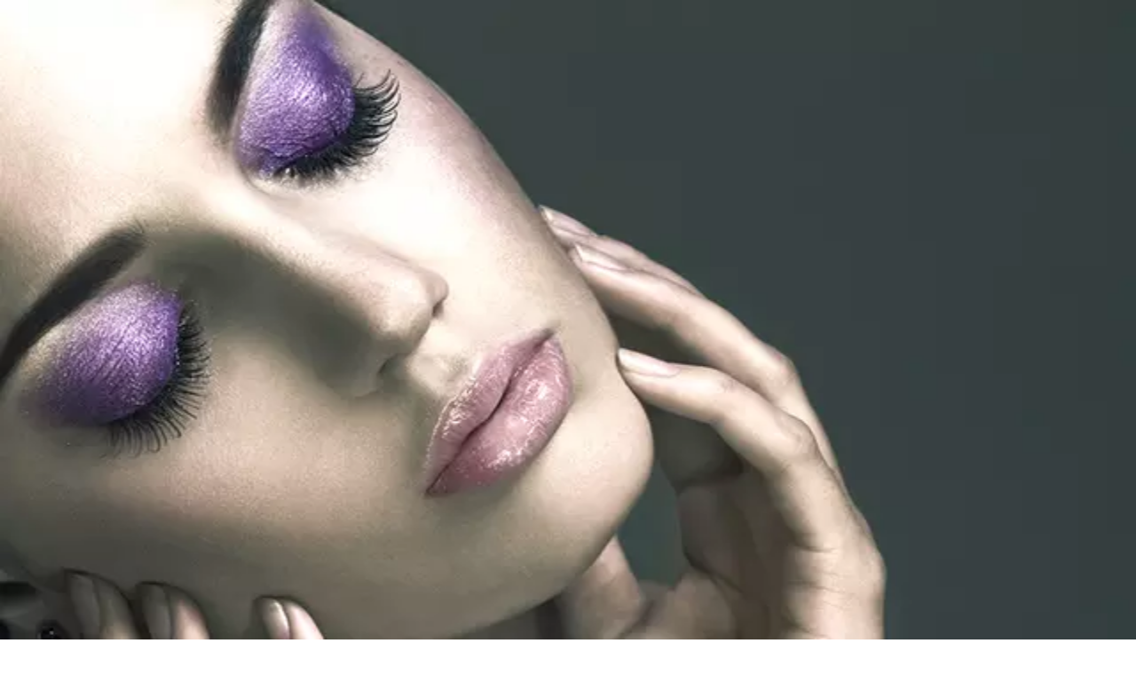

--- FILE ---
content_type: text/html; charset=utf-8
request_url: https://www.groupon.com/local/eyelash-extensions
body_size: 139984
content:
<!DOCTYPE html><html lang="en"><head><meta charSet="utf-8" data-next-head=""/><meta name="viewport" content="width=device-width" data-next-head=""/><link rel="icon" href="https://www2.grouponcdn.com/layout/assets/grpn-favicon-96x96-a0ab412ac5.png" sizes="96x96" type="image/png" data-next-head=""/><link rel="shortcut icon" type="image/x-icon" href="https://www1.grouponcdn.com/layout/assets/grpn-favicon-0a23e1ce65.ico" data-next-head=""/><link rel="mask-icon" color="#53a318" href="https://www2.grouponcdn.com/layout/assets/grpn-favicon-069bf69fb3.svg" data-next-head=""/><meta name="apple-itunes-app" content="app-id=352683833" data-next-head=""/><title data-next-head="">Cheap Eyelash Extensions Deals Near You | Groupon</title><meta name="description" content="Snag up to 70% off eyelash extensions near you with Groupon deals and coupons on trusted salons offering glam lashes that won&#x27;t cost a fortune." data-next-head=""/><meta property="og:title" content="Cheap Eyelash Extensions Deals Near You | Groupon" data-next-head=""/><link rel="alternate" hrefLang="en-US" href="https://www.groupon.com/local/eyelash-extensions" data-next-head=""/><link rel="alternate" hrefLang="en-AE" href="https://www.groupon.ae/coupons/eyelash-extensions" data-next-head=""/><link rel="alternate" hrefLang="en-AU" href="https://www.groupon.com.au/coupons/eyelash-extensions" data-next-head=""/><link rel="alternate" hrefLang="en-GB" href="https://www.groupon.co.uk/vouchers/eyelash-extensions" data-next-head=""/><link rel="alternate" hrefLang="en-IE" href="https://www.groupon.ie/vouchers/eyelash-extensions" data-next-head=""/><link rel="alternate" hrefLang="en-CA" href="https://www.groupon.ca/en/coupons/eyelash-extensions" data-next-head=""/><link rel="alternate" hrefLang="fr-BE" href="https://www.groupon.be/fr/bon-plan/extension-de-cils" data-next-head=""/><link rel="alternate" hrefLang="fr-CA" href="https://www.groupon.ca/fr/offre/extension-de-cils" data-next-head=""/><link rel="alternate" hrefLang="fr-FR" href="https://www.groupon.fr/bon-plan/extension-de-cils" data-next-head=""/><link rel="alternate" hrefLang="de-DE" href="https://www.groupon.de/gutscheine/wimpernverlaengerung" data-next-head=""/><link rel="alternate" hrefLang="es-ES" href="https://www.groupon.es/ofertas/extensiones-para-pestanas" data-next-head=""/><link rel="alternate" hrefLang="it-IT" href="https://www.groupon.it/offerte/allungamento-ciglia" data-next-head=""/><link rel="alternate" hrefLang="nl-BE" href="https://www.groupon.be/nl/kortingsbonnen/wimperextensions" data-next-head=""/><link rel="alternate" hrefLang="nl-NL" href="https://www.groupon.nl/kortingsbonnen/wimper-extensions" data-next-head=""/><link rel="alternate" hrefLang="pl-PL" href="https://www.groupon.pl/oferta/sztuczne-rzesy" data-next-head=""/><link rel="canonical" href="https://www.groupon.com/local/eyelash-extensions" data-next-head=""/><link rel="preconnect" href="https://www1.grouponcdn.com" crossorigin="anonymous"/><link rel="preconnect" href="https://www1.grouponcdn.com"/><link rel="preconnect" href="https://img.grouponcdn.com"/><link rel="preload" href="https://www1.grouponcdn.com/next-pwa-app/assets/_next/static/media/68180864d7f93f02-s.p.woff2" as="font" type="font/woff2" crossorigin="anonymous" data-next-font="size-adjust"/><link nonce="ZjIyYzQyZWEtMTdmOC00ZmJiLWE0OWMtZWI2NWFhMzMyNGFi" rel="preload" href="https://www1.grouponcdn.com/next-pwa-app/assets/_next/static/css/427f424b8e1d40ba.css" as="style"/><link nonce="ZjIyYzQyZWEtMTdmOC00ZmJiLWE0OWMtZWI2NWFhMzMyNGFi" rel="preload" href="https://www1.grouponcdn.com/next-pwa-app/assets/_next/static/css/14e64d6938155db8.css" as="style"/><link nonce="ZjIyYzQyZWEtMTdmOC00ZmJiLWE0OWMtZWI2NWFhMzMyNGFi" rel="preload" href="https://www1.grouponcdn.com/next-pwa-app/assets/_next/static/css/a44cfc58b7dff2c1.css" as="style"/><style nonce="ZjIyYzQyZWEtMTdmOC00ZmJiLWE0OWMtZWI2NWFhMzMyNGFi">:root {
--font-nunito: 'Nunito Sans', 'Nunito Sans Fallback', sans-serif;}</style><script type="application/ld+json" data-next-head="">{"@context":"https://schema.org","@type":"WebSite","url":"https://www.groupon.com","potentialAction":{"@type":"SearchAction","target":"https://www.groupon.com/search?query=","query-input":"required name=query"}}</script><script type="application/ld+json" data-next-head="">{"@context":"https://schema.org/","@type":"Organization","name":"Groupon","url":"https://www.groupon.com","logo":"https://img.grouponcdn.com/sparta/3C1K1U4AqG9FugxH7wh9VcaYBpgw/3C-156x66.png","sameAs":["https://www.facebook.com/Groupon.US","https://twitter.com/Groupon","https://www.instagram.com/groupon","https://www.linkedin.com/company/groupon"],"owns":{"@type":"SoftwareApplication","name":"Groupon","operatingSystem":["ANDROID","iOS"],"applicationCategory":"Shopping","aggregateRating":{"@type":"AggregateRating","ratingValue":"4.8","ratingCount":535558},"offers":{"@type":"Offer","price":"0","priceCurrency":"USD"}}}</script><script type="application/ld+json" data-next-head="">{"@context":"https://schema.org","@type":"BreadcrumbList","itemListElement":[{"@type":"ListItem","position":1,"name":"Home","item":"https://www.groupon.com/"},{"@type":"ListItem","position":2,"name":"Local","item":"https://www.groupon.com/local"},{"@type":"ListItem","position":3,"name":"Beauty & Spas","item":"https://www.groupon.com/local/beauty-and-spas"},{"@type":"ListItem","position":4,"name":"Brows & Lashes","item":"https://www.groupon.com/local/brow-and-lash"},{"@type":"ListItem","position":5,"name":"Eyelash Extensions","item":"https://www.groupon.com/local/eyelash-extensions"}]}</script><link rel="preload" as="image" imageSrcSet="//img.grouponcdn.com/message-service/VZ25JcBruCw55vhyfKUFzh/q2-4800x480/v1/t300x90 300w, //img.grouponcdn.com/message-service/VZ25JcBruCw55vhyfKUFzh/q2-4800x480/v1/t375x227 374w, //img.grouponcdn.com/message-service/VZ25JcBruCw55vhyfKUFzh/q2-4800x480/v1/t640x100 640w, //img.grouponcdn.com/message-service/VZ25JcBruCw55vhyfKUFzh/q2-4800x480/v1/t1024x200 990w, //img.grouponcdn.com/message-service/VZ25JcBruCw55vhyfKUFzh/q2-4800x480/v1/t1280x280 1279w, //img.grouponcdn.com/message-service/VZ25JcBruCw55vhyfKUFzh/q2-4800x480/v1/t1600x350 1535w, //img.grouponcdn.com/message-service/VZ25JcBruCw55vhyfKUFzh/q2-4800x480/v1/t2001x1212 1919w" imageSizes="(max-width: 768px) 100vw, (max-width: 1200px) 80vw, 70vw" fetchPriority="high" data-next-head=""/><link rel="preload" as="image" imageSrcSet="//img.grouponcdn.com/deal/6wbUJ8bH7cJtPkEiUHhESg/3J-1591x955/v1/t150x100.webp 150w, //img.grouponcdn.com/deal/6wbUJ8bH7cJtPkEiUHhESg/3J-1591x955/v1/t300x181.webp 300w, //img.grouponcdn.com/deal/6wbUJ8bH7cJtPkEiUHhESg/3J-1591x955/v1/t375x227.webp 374w, //img.grouponcdn.com/deal/6wbUJ8bH7cJtPkEiUHhESg/3J-1591x955/v1/t640x386.webp 640w, //img.grouponcdn.com/deal/6wbUJ8bH7cJtPkEiUHhESg/3J-1591x955/v1/t1024x619.webp 990w, //img.grouponcdn.com/deal/6wbUJ8bH7cJtPkEiUHhESg/3J-1591x955/v1/t1305x786.webp 1279w, //img.grouponcdn.com/deal/6wbUJ8bH7cJtPkEiUHhESg/3J-1591x955/v1/t1650x996.webp 1535w, //img.grouponcdn.com/deal/6wbUJ8bH7cJtPkEiUHhESg/3J-1591x955/v1/t2001x1212.webp 1919w" imageSizes="(min-width: 1280px) 384px, (min-width: 991px) 33vw, (min-width: 641px) 50vw, 100vw" fetchPriority="high" data-next-head=""/><script type="application/ld+json" data-next-head="">{"@context":"https://schema.org","@type":"FAQPage","mainEntity":[{"@type":"Question","name":"What are eyelash extensions?","acceptedAnswer":{"@type":"Answer","text":"Eyelash extensions are semi-permanent fibers attached to your natural lashes using a safe adhesive, designed to enhance length, fullness, and curl. Options include classic eyelash extensions for a subtle boost, hybrid lash extensions for a mix of classic and volume, and volume eyelash extensions for a bold, dramatic effect."}},{"@type":"Question","name":"How much do eyelash extensions usually cost?","acceptedAnswer":{"@type":"Answer","text":"Prices vary depending on the style and salon, but full sets typically range from $100 to $250, while fills are often between $40 and $90. If you're looking for cheap eyelash extensions or local deals, checking for a Groupon discount can drop those numbers significantly without sacrificing service quality."}},{"@type":"Question","name":"How long do eyelash extensions last?","acceptedAnswer":{"@type":"Answer","text":"Most eyelash extensions last anywhere from two to four weeks before needing a touch-up. A proper eyelash extension fill appointment every 2 to 3 weeks helps maintain the look. Long lasting eyelash extensions require good aftercare, like avoiding oily products and not sleeping directly on your face."}},{"@type":"Question","name":"Are eyelash extensions safe?","acceptedAnswer":{"@type":"Answer","text":"When applied by trained lash extension specialists using professional lash extension services, they are generally safe. But sensitive eyes may react to certain glues, so opt for a salon offering safe eyelash extension application with hypoallergenic adhesives if you're concerned about irritation."}},{"@type":"Question","name":"What’s the difference between classic and volume eyelash extensions?","acceptedAnswer":{"@type":"Answer","text":"Classic eyelash extensions use a one-to-one lash technique, giving a natural enhancement. Volume eyelash extensions involve applying multiple lightweight lashes to each natural lash, creating fuller, more dramatic eyelash extensions. Hybrid lash extensions combine both for a textured, balanced look, which is ideal if you want something between subtle and bold."}},{"@type":"Question","name":"When’s the best time to get lash extensions before a big event?","acceptedAnswer":{"@type":"Answer","text":"Booking 2 to 3 days before your event lets any initial irritation calm and ensures maximum freshness. Many lash lovers opt for lash extensions for special events like weddings or vacations to avoid daily makeup. If you're short on time, some salons offer quick weekender sets with impressive results and no need for fills."}},{"@type":"Question","name":"Where can I find cheap eyelash extensions near me?","acceptedAnswer":{"@type":"Answer","text":"One of the easiest ways to find affordable eyelash extensions near you is by browsing Groupon. You’ll often uncover top rated salons offering great value deals or even luxury lash extension experience packages at a fraction of regular pricing. Many deals also include extras like a consultation or a mini fill."}},{"@type":"Question","name":"Can I work out with eyelash extensions?","acceptedAnswer":{"@type":"Answer","text":"Yes, but choose natural looking eyelash extensions or lightweight volume sets that hold up better through sweat. After workouts, gently rinse your lash line with a lash extension-safe cleanser to prevent buildup. A hidden perk is that choosing darker lashes often allows you to skip eyeliner altogether after the gym."}}]}</script><style nonce="ZjIyYzQyZWEtMTdmOC00ZmJiLWE0OWMtZWI2NWFhMzMyNGFi">
    :root {
      --template-primary: var(--color-green-500) !important;
      --template-secondary: var(--color-blue-500) !important;
      --template-accent: var(--color-yellow-500) !important;
      --template-info: var(--color-blue-500) !important;
      --template-warning: var(--color-yellow-500) !important;
      --template-danger: var(--color-red-600) !important;
      --template-success: var(--color-teal-500) !important;
      --template-extra: var(--color-purple-700) !important;
      --template-bg-primary: var(--color-green-500) !important;
      --template-bg-secondary: var(--color-neutral-50) !important;
      --template-text-primary: var(--color-green-600) !important;
      --template-text-secondary: var(--color-neutral-50) !important;
      --template-border-primary: var(--color-green-600) !important;
      --template-border-secondary: var(--color-neutral-200) !important;
      
      /* Ring colors - Base */
      --template-ring-primary: var(--color-green-500) !important;
      --template-ring-secondary: var(--color-blue-500) !important;
      --template-ring-accent: var(--color-yellow-500) !important;
      --template-ring-info: var(--color-blue-500) !important;
      --template-ring-warning: var(--color-yellow-500) !important;
      --template-ring-danger: var(--color-red-600) !important;
      --template-ring-success: var(--color-teal-500) !important;
      --template-ring-extra: var(--color-purple-700) !important;
      
      /* Ring colors - Subtle */
      --template-ring-primary-subtle: var(--color-green-100) !important;
      --template-ring-secondary-subtle: var(--color-neutral-200) !important;
      --template-ring-tertiary-subtle: var(--color-neutral-100) !important;
      --template-ring-info-subtle: var(--color-blue-100) !important;
      --template-ring-warning-subtle: var(--color-yellow-100) !important;
      --template-ring-danger-subtle: var(--color-red-100) !important;
      --template-ring-success-subtle: var(--color-teal-100) !important;
      --template-ring-extra-subtle: var(--color-purple-100) !important;
      
      /* Background nested colors */
      --template-bg-primary: var(--color-green-500) !important;
      --template-bg-secondary: var(--color-neutral-50) !important;
      --template-bg-primary-subtle: var(--color-green-50) !important;
      --template-bg-secondary-subtle: var(--color-neutral-200) !important;
      --template-bg-tertiary-subtle: var(--color-neutral-100) !important;
      --template-bg-info-subtle: var(--color-blue-50) !important;
      --template-bg-warning-subtle: var(--color-yellow-50) !important;
      --template-bg-danger-subtle: var(--color-red-50) !important;
      --template-bg-success-subtle: var(--color-teal-50) !important;
      --template-bg-extra-subtle: var(--color-purple-50) !important;
      --template-bg-primary-hover: var(--color-green-700) !important;
      --template-bg-secondary-hover: var(--color-neutral-100) !important;
      --template-bg-tertiary-hover: var(--color-white) !important;
      --template-bg-info-hover: var(--color-blue-700) !important;
      --template-bg-warning-hover: var(--color-yellow-700) !important;
      --template-bg-danger-hover: var(--color-red-700) !important;
      --template-bg-success-hover: var(--color-teal-700) !important;
      --template-bg-extra-hover: var(--color-purple-700) !important;
      
      /* Text nested colors */
      --template-text-primary: var(--color-green-600) !important;
      --template-text-secondary: var(--color-neutral-50) !important;
      --template-text-primary-subtle: var(--color-green-500) !important;
      --template-text-secondary-subtle: var(--color-neutral-500) !important;
      --template-text-tertiary-subtle: var(--color-neutral-300) !important;
      --template-text-info-subtle: var(--color-blue-500) !important;
      --template-text-warning-subtle: var(--color-yellow-500) !important;
      --template-text-danger-subtle: var(--color-red-500) !important;
      --template-text-success-subtle: var(--color-teal-500) !important;
      --template-text-extra-subtle: var(--color-purple-500) !important;
      
      /* Border nested colors */
      --template-border-primary: var(--color-green-600) !important;
      --template-border-secondary: var(--color-neutral-200) !important;
      --template-border-info: var(--color-blue-600) !important;
      --template-border-warning: var(--color-yellow-600) !important;
      --template-border-danger: var(--color-red-600) !important;
      --template-border-success: var(--color-teal-600) !important;
      --template-border-extra: var(--color-purple-600) !important;
      --template-border-primary-subtle: var(--color-green-100) !important;
      --template-border-secondary-subtle: var(--color-neutral-200) !important;
      --template-border-tertiary-subtle: var(--color-neutral-100) !important;
      --template-border-info-subtle: var(--color-blue-100) !important;
      --template-border-warning-subtle: var(--color-yellow-100) !important;
      --template-border-danger-subtle: var(--color-red-100) !important;
      --template-border-success-subtle: var(--color-teal-100) !important;
      --template-border-extra-subtle: var(--color-purple-100) !important;
      
      /* Theme variable overrides - these override the --background-color-* variables */
      --background-color-primary-subtle: var(--color-green-50) !important;
      --background-color-secondary-subtle: var(--color-neutral-200) !important;
      --background-color-tertiary-subtle: var(--color-neutral-100) !important;
      --background-color-info-subtle: var(--color-blue-50) !important;
      --background-color-warning-subtle: var(--color-yellow-50) !important;
      --background-color-danger-subtle: var(--color-red-50) !important;
      --background-color-success-subtle: var(--color-teal-50) !important;
      --background-color-extra-subtle: var(--color-purple-50) !important;
      
      /* Theme hover variable overrides */
      --background-color-primary-hover: var(--color-green-700) !important;
      --background-color-secondary-hover: var(--color-neutral-100) !important;
      --background-color-tertiary-hover: var(--color-white) !important;
      --background-color-info-hover: var(--color-blue-700) !important;
      --background-color-warning-hover: var(--color-yellow-700) !important;
      --background-color-danger-hover: var(--color-red-700) !important;
      --background-color-success-hover: var(--color-teal-700) !important;
      --background-color-extra-hover: var(--color-purple-700) !important;
      
      /* Color variable overrides - these override the --color-* variables */
      --color-primary: var(--color-green-500) !important;
      --color-secondary: var(--color-blue-500) !important;
      --color-accent: var(--color-yellow-500) !important;
      --color-info: var(--color-blue-500) !important;
      --color-warning: var(--color-yellow-500) !important;
      --color-danger: var(--color-red-600) !important;
      --color-success: var(--color-teal-500) !important;
      --color-extra: var(--color-purple-700) !important;
    }
    
    /* Background nested color overrides */
    .bg-primary { background-color: var(--color-green-500) !important; }
    .bg-secondary { background-color: var(--color-neutral-50) !important; }
    .bg-primary-subtle { background-color: var(--color-green-50) !important; }
    .bg-secondary-subtle { background-color: var(--color-neutral-200) !important; }
    .bg-tertiary-subtle { background-color: var(--color-neutral-100) !important; }
    .bg-info-subtle { background-color: var(--color-blue-50) !important; }
    .bg-warning-subtle { background-color: var(--color-yellow-50) !important; }
    .bg-danger-subtle { background-color: var(--color-red-50) !important; }
    .bg-success-subtle { background-color: var(--color-teal-50) !important; }
    .bg-extra-subtle { background-color: var(--color-purple-50) !important; }
    .bg-primary-hover { background-color: var(--color-green-700) !important; }
    .bg-secondary-hover { background-color: var(--color-neutral-100) !important; }
    .bg-tertiary-hover { background-color: var(--color-white) !important; }
    .bg-info-hover { background-color: var(--color-blue-700) !important; }
    .bg-warning-hover { background-color: var(--color-yellow-700) !important; }
    .bg-danger-hover { background-color: var(--color-red-700) !important; }
    .bg-success-hover { background-color: var(--color-teal-700) !important; }
    .bg-extra-hover { background-color: var(--color-purple-700) !important; }
    
    /* Text nested color overrides */
    .text-primary { color: var(--color-green-600) !important; }
    .text-secondary { color: var(--color-neutral-50) !important; }
    .text-primary-subtle { color: var(--color-green-500) !important; }
    .text-secondary-subtle { color: var(--color-neutral-500) !important; }
    .text-tertiary-subtle { color: var(--color-neutral-300) !important; }
    .text-info-subtle { color: var(--color-blue-500) !important; }
    .text-warning-subtle { color: var(--color-yellow-500) !important; }
    .text-danger-subtle { color: var(--color-red-500) !important; }
    .text-success-subtle { color: var(--color-teal-500) !important; }
    .text-extra-subtle { color: var(--color-purple-500) !important; }
    
    /* Border nested color overrides */
    .border-primary { border-color: var(--color-green-600) !important; }
    .border-secondary { border-color: var(--color-neutral-200) !important; }
    .border-info { border-color: var(--color-blue-600) !important; }
    .border-warning { border-color: var(--color-yellow-600) !important; }
    .border-danger { border-color: var(--color-red-600) !important; }
    .border-success { border-color: var(--color-teal-600) !important; }
    .border-extra { border-color: var(--color-purple-600) !important; }
    .border-primary-subtle { border-color: var(--color-green-100) !important; }
    .border-secondary-subtle { border-color: var(--color-neutral-200) !important; }
    .border-tertiary-subtle { border-color: var(--color-neutral-100) !important; }
    .border-info-subtle { border-color: var(--color-blue-100) !important; }
    .border-warning-subtle { border-color: var(--color-yellow-100) !important; }
    .border-danger-subtle { border-color: var(--color-red-100) !important; }
    .border-success-subtle { border-color: var(--color-teal-100) !important; }
    .border-extra-subtle { border-color: var(--color-purple-100) !important; }
  </style><script>!(function(w,p,f,c){if(!window.crossOriginIsolated && !navigator.serviceWorker) return;c=w[p]=Object.assign(w[p]||{},{"lib":"/mobilenextapi/proxy/partytown/worker/","debug":true,"resolveUrl":"function(a,b,c){if(a.origin===b.origin||![\"script\",\"image\",\"iframe\"].includes(c))return a;let d=new URL(b.origin+\"/mobilenextapi/proxy/partytown/assets\");return d.searchParams.append(\"url\",a.href),d}"});c[f]=(c[f]||[]).concat([["dataLayer.push",{"preserveBehavior":true}]])})(window,'partytown','forward');/* Partytown 0.11.1 - MIT QwikDev */
const t={preserveBehavior:!1},e=e=>{if("string"==typeof e)return[e,t];const[n,r=t]=e;return[n,{...t,...r}]},n=Object.freeze((t=>{const e=new Set;let n=[];do{Object.getOwnPropertyNames(n).forEach((t=>{"function"==typeof n[t]&&e.add(t)}))}while((n=Object.getPrototypeOf(n))!==Object.prototype);return Array.from(e)})());!function(t,r,o,i,a,s,c,l,d,p,u=t,f){function h(){f||(f=1,"/"==(c=(s.lib||"/~partytown/")+(s.debug?"debug/":""))[0]&&(d=r.querySelectorAll('script[type="text/partytown"]'),i!=t?i.dispatchEvent(new CustomEvent("pt1",{detail:t})):(l=setTimeout(v,(null==s?void 0:s.fallbackTimeout)||1e4),r.addEventListener("pt0",w),a?y(1):o.serviceWorker?o.serviceWorker.register(c+(s.swPath||"partytown-sw.js"),{scope:c}).then((function(t){t.active?y():t.installing&&t.installing.addEventListener("statechange",(function(t){"activated"==t.target.state&&y()}))}),console.error):v())))}function y(e){p=r.createElement(e?"script":"iframe"),t._pttab=Date.now(),e||(p.style.display="block",p.style.width="0",p.style.height="0",p.style.border="0",p.style.visibility="hidden",p.setAttribute("aria-hidden",!0)),p.src=c+"partytown-"+(e?"atomics.js?v=0.11.1":"sandbox-sw.html?"+t._pttab),r.querySelector(s.sandboxParent||"body").appendChild(p)}function v(n,o){for(w(),i==t&&(s.forward||[]).map((function(n){const[r]=e(n);delete t[r.split(".")[0]]})),n=0;n<d.length;n++)(o=r.createElement("script")).innerHTML=d[n].innerHTML,o.nonce=s.nonce,r.head.appendChild(o);p&&p.parentNode.removeChild(p)}function w(){clearTimeout(l)}s=t.partytown||{},i==t&&(s.forward||[]).map((function(r){const[o,{preserveBehavior:i}]=e(r);u=t,o.split(".").map((function(e,r,o){var a;u=u[o[r]]=r+1<o.length?u[o[r]]||(a=o[r+1],n.includes(a)?[]:{}):(()=>{let e=null;if(i){const{methodOrProperty:n,thisObject:r}=((t,e)=>{let n=t;for(let t=0;t<e.length-1;t+=1)n=n[e[t]];return{thisObject:n,methodOrProperty:e.length>0?n[e[e.length-1]]:void 0}})(t,o);"function"==typeof n&&(e=(...t)=>n.apply(r,...t))}return function(){let n;return e&&(n=e(arguments)),(t._ptf=t._ptf||[]).push(o,arguments),n}})()}))})),"complete"==r.readyState?h():(t.addEventListener("DOMContentLoaded",h),t.addEventListener("load",h))}(window,document,navigator,top,window.crossOriginIsolated);document.currentScript.dataset.partytown="";</script><script>window.__MBNXT_PRE_HYDRATION_DATA__ = {"configType":"production","hostType":"production","appRoutes":["/_not-found","/manifest.webmanifest","/approuter/gift/[occasion]/[subcategory]","/approuter/gift/[occasion]","/approuter/browser-data","/approuter/goods/[[...category]]","/approuter/local/[[...divisionOrCategory]]","/approuter","/approuter/travel/[[...category]]"],"locale":"en-US","nonce":"ZjIyYzQyZWEtMTdmOC00ZmJiLWE0OWMtZWI2NWFhMzMyNGFi"};</script><link nonce="ZjIyYzQyZWEtMTdmOC00ZmJiLWE0OWMtZWI2NWFhMzMyNGFi" rel="stylesheet" href="https://www1.grouponcdn.com/next-pwa-app/assets/_next/static/css/427f424b8e1d40ba.css" data-n-g=""/><link nonce="ZjIyYzQyZWEtMTdmOC00ZmJiLWE0OWMtZWI2NWFhMzMyNGFi" rel="stylesheet" href="https://www1.grouponcdn.com/next-pwa-app/assets/_next/static/css/14e64d6938155db8.css" data-n-g=""/><link nonce="ZjIyYzQyZWEtMTdmOC00ZmJiLWE0OWMtZWI2NWFhMzMyNGFi" rel="stylesheet" href="https://www1.grouponcdn.com/next-pwa-app/assets/_next/static/css/a44cfc58b7dff2c1.css" data-n-p=""/><noscript data-n-css="ZjIyYzQyZWEtMTdmOC00ZmJiLWE0OWMtZWI2NWFhMzMyNGFi"></noscript><script defer="" nonce="ZjIyYzQyZWEtMTdmOC00ZmJiLWE0OWMtZWI2NWFhMzMyNGFi" noModule="" src="https://www1.grouponcdn.com/next-pwa-app/assets/_next/static/chunks/polyfills-42372ed130431b0a.js"></script><script defer="" src="https://www1.grouponcdn.com/next-pwa-app/assets/_next/static/chunks/19527.9ac87bda9ed5106a.js" nonce="ZjIyYzQyZWEtMTdmOC00ZmJiLWE0OWMtZWI2NWFhMzMyNGFi"></script><script defer="" src="https://www1.grouponcdn.com/next-pwa-app/assets/_next/static/chunks/58722.15c0a74a272e8b11.js" nonce="ZjIyYzQyZWEtMTdmOC00ZmJiLWE0OWMtZWI2NWFhMzMyNGFi"></script><script defer="" src="https://www1.grouponcdn.com/next-pwa-app/assets/_next/static/chunks/95384.ae1d5cda7bb83a6b.js" nonce="ZjIyYzQyZWEtMTdmOC00ZmJiLWE0OWMtZWI2NWFhMzMyNGFi"></script><script defer="" src="https://www1.grouponcdn.com/next-pwa-app/assets/_next/static/chunks/3007.d28b99d9f204a2e3.js" nonce="ZjIyYzQyZWEtMTdmOC00ZmJiLWE0OWMtZWI2NWFhMzMyNGFi"></script><script defer="" src="https://www1.grouponcdn.com/next-pwa-app/assets/_next/static/chunks/63445.2a8895209ba3dd52.js" nonce="ZjIyYzQyZWEtMTdmOC00ZmJiLWE0OWMtZWI2NWFhMzMyNGFi"></script><script defer="" src="https://www1.grouponcdn.com/next-pwa-app/assets/_next/static/chunks/3110de34-0bdd7ba34ba97f67.js" nonce="ZjIyYzQyZWEtMTdmOC00ZmJiLWE0OWMtZWI2NWFhMzMyNGFi"></script><script defer="" src="https://www1.grouponcdn.com/next-pwa-app/assets/_next/static/chunks/59715-9889ec06f4cd39a3.js" nonce="ZjIyYzQyZWEtMTdmOC00ZmJiLWE0OWMtZWI2NWFhMzMyNGFi"></script><script defer="" src="https://www1.grouponcdn.com/next-pwa-app/assets/_next/static/chunks/98805-fe07d0b8ca6356b6.js" nonce="ZjIyYzQyZWEtMTdmOC00ZmJiLWE0OWMtZWI2NWFhMzMyNGFi"></script><script defer="" src="https://www1.grouponcdn.com/next-pwa-app/assets/_next/static/chunks/41735-b8c698db7fa27297.js" nonce="ZjIyYzQyZWEtMTdmOC00ZmJiLWE0OWMtZWI2NWFhMzMyNGFi"></script><script defer="" src="https://www1.grouponcdn.com/next-pwa-app/assets/_next/static/chunks/73878-44f542e380003c92.js" nonce="ZjIyYzQyZWEtMTdmOC00ZmJiLWE0OWMtZWI2NWFhMzMyNGFi"></script><script defer="" src="https://www1.grouponcdn.com/next-pwa-app/assets/_next/static/chunks/10214-6f2f696d80ade073.js" nonce="ZjIyYzQyZWEtMTdmOC00ZmJiLWE0OWMtZWI2NWFhMzMyNGFi"></script><script defer="" src="https://www1.grouponcdn.com/next-pwa-app/assets/_next/static/chunks/58863-94be84461ba8ef99.js" nonce="ZjIyYzQyZWEtMTdmOC00ZmJiLWE0OWMtZWI2NWFhMzMyNGFi"></script><script defer="" src="https://www1.grouponcdn.com/next-pwa-app/assets/_next/static/chunks/64429-227435e01824b689.js" nonce="ZjIyYzQyZWEtMTdmOC00ZmJiLWE0OWMtZWI2NWFhMzMyNGFi"></script><script defer="" src="https://www1.grouponcdn.com/next-pwa-app/assets/_next/static/chunks/8037-7e18137306c86562.js" nonce="ZjIyYzQyZWEtMTdmOC00ZmJiLWE0OWMtZWI2NWFhMzMyNGFi"></script><script defer="" src="https://www1.grouponcdn.com/next-pwa-app/assets/_next/static/chunks/32718-8e68325cf62138ac.js" nonce="ZjIyYzQyZWEtMTdmOC00ZmJiLWE0OWMtZWI2NWFhMzMyNGFi"></script><script defer="" src="https://www1.grouponcdn.com/next-pwa-app/assets/_next/static/chunks/73152-1c61a7c25c2bce17.js" nonce="ZjIyYzQyZWEtMTdmOC00ZmJiLWE0OWMtZWI2NWFhMzMyNGFi"></script><script defer="" src="https://www1.grouponcdn.com/next-pwa-app/assets/_next/static/chunks/91391.ab8e162719b3861b.js" nonce="ZjIyYzQyZWEtMTdmOC00ZmJiLWE0OWMtZWI2NWFhMzMyNGFi"></script><script defer="" src="https://www1.grouponcdn.com/next-pwa-app/assets/_next/static/chunks/93650.607058f4a637b380.js" nonce="ZjIyYzQyZWEtMTdmOC00ZmJiLWE0OWMtZWI2NWFhMzMyNGFi"></script><script defer="" src="https://www1.grouponcdn.com/next-pwa-app/assets/_next/static/chunks/37736.f90375debc3c9ef4.js" nonce="ZjIyYzQyZWEtMTdmOC00ZmJiLWE0OWMtZWI2NWFhMzMyNGFi"></script><script defer="" src="https://www1.grouponcdn.com/next-pwa-app/assets/_next/static/chunks/81603.d164aaf59a12eee5.js" nonce="ZjIyYzQyZWEtMTdmOC00ZmJiLWE0OWMtZWI2NWFhMzMyNGFi"></script><script defer="" src="https://www1.grouponcdn.com/next-pwa-app/assets/_next/static/chunks/58168.bf86c6ae6c5bb3be.js" nonce="ZjIyYzQyZWEtMTdmOC00ZmJiLWE0OWMtZWI2NWFhMzMyNGFi"></script><script defer="" src="https://www1.grouponcdn.com/next-pwa-app/assets/_next/static/chunks/92939.b32738d9ee800e02.js" nonce="ZjIyYzQyZWEtMTdmOC00ZmJiLWE0OWMtZWI2NWFhMzMyNGFi"></script><script defer="" src="https://www1.grouponcdn.com/next-pwa-app/assets/_next/static/chunks/87334-dcc7b767794bb8e5.js" nonce="ZjIyYzQyZWEtMTdmOC00ZmJiLWE0OWMtZWI2NWFhMzMyNGFi"></script><script defer="" src="https://www1.grouponcdn.com/next-pwa-app/assets/_next/static/chunks/53107.f8f58895b2270c34.js" nonce="ZjIyYzQyZWEtMTdmOC00ZmJiLWE0OWMtZWI2NWFhMzMyNGFi"></script><script defer="" src="https://www1.grouponcdn.com/next-pwa-app/assets/_next/static/chunks/25147.66adf126536d5506.js" nonce="ZjIyYzQyZWEtMTdmOC00ZmJiLWE0OWMtZWI2NWFhMzMyNGFi"></script><script defer="" src="https://www1.grouponcdn.com/next-pwa-app/assets/_next/static/chunks/36706-3c3026c6df4a152f.js" nonce="ZjIyYzQyZWEtMTdmOC00ZmJiLWE0OWMtZWI2NWFhMzMyNGFi"></script><script defer="" src="https://www1.grouponcdn.com/next-pwa-app/assets/_next/static/chunks/95919-f62cb69b1019b7bf.js" nonce="ZjIyYzQyZWEtMTdmOC00ZmJiLWE0OWMtZWI2NWFhMzMyNGFi"></script><script defer="" src="https://www1.grouponcdn.com/next-pwa-app/assets/_next/static/chunks/96988.6c01c5110337a009.js" nonce="ZjIyYzQyZWEtMTdmOC00ZmJiLWE0OWMtZWI2NWFhMzMyNGFi"></script><script defer="" src="https://www1.grouponcdn.com/next-pwa-app/assets/_next/static/chunks/89071.a967f3e090cd3d8d.js" nonce="ZjIyYzQyZWEtMTdmOC00ZmJiLWE0OWMtZWI2NWFhMzMyNGFi"></script><script defer="" src="https://www1.grouponcdn.com/next-pwa-app/assets/_next/static/chunks/48832.99d0b4dcd8a1def2.js" nonce="ZjIyYzQyZWEtMTdmOC00ZmJiLWE0OWMtZWI2NWFhMzMyNGFi"></script><script defer="" src="https://www1.grouponcdn.com/next-pwa-app/assets/_next/static/chunks/28635.800c5e5473306a13.js" nonce="ZjIyYzQyZWEtMTdmOC00ZmJiLWE0OWMtZWI2NWFhMzMyNGFi"></script><script defer="" src="https://www1.grouponcdn.com/next-pwa-app/assets/_next/static/chunks/76708.86c9ef45860d6c67.js" nonce="ZjIyYzQyZWEtMTdmOC00ZmJiLWE0OWMtZWI2NWFhMzMyNGFi"></script><script defer="" src="https://www1.grouponcdn.com/next-pwa-app/assets/_next/static/chunks/78330.82b5b5f1e497ea67.js" nonce="ZjIyYzQyZWEtMTdmOC00ZmJiLWE0OWMtZWI2NWFhMzMyNGFi"></script><script defer="" src="https://www1.grouponcdn.com/next-pwa-app/assets/_next/static/chunks/55948.c1ce63b1e00fcf96.js" nonce="ZjIyYzQyZWEtMTdmOC00ZmJiLWE0OWMtZWI2NWFhMzMyNGFi"></script><script defer="" src="https://www1.grouponcdn.com/next-pwa-app/assets/_next/static/chunks/16141.a0465803b5034698.js" nonce="ZjIyYzQyZWEtMTdmOC00ZmJiLWE0OWMtZWI2NWFhMzMyNGFi"></script><script defer="" src="https://www1.grouponcdn.com/next-pwa-app/assets/_next/static/chunks/52789-958b93645996b7c2.js" nonce="ZjIyYzQyZWEtMTdmOC00ZmJiLWE0OWMtZWI2NWFhMzMyNGFi"></script><script defer="" src="https://www1.grouponcdn.com/next-pwa-app/assets/_next/static/chunks/88937-2bc787e72fc36263.js" nonce="ZjIyYzQyZWEtMTdmOC00ZmJiLWE0OWMtZWI2NWFhMzMyNGFi"></script><script defer="" src="https://www1.grouponcdn.com/next-pwa-app/assets/_next/static/chunks/37603-5f78470fbf699c69.js" nonce="ZjIyYzQyZWEtMTdmOC00ZmJiLWE0OWMtZWI2NWFhMzMyNGFi"></script><script defer="" src="https://www1.grouponcdn.com/next-pwa-app/assets/_next/static/chunks/79919-715fed2aef320ac8.js" nonce="ZjIyYzQyZWEtMTdmOC00ZmJiLWE0OWMtZWI2NWFhMzMyNGFi"></script><script defer="" src="https://www1.grouponcdn.com/next-pwa-app/assets/_next/static/chunks/95406-0c523f17b7f1e021.js" nonce="ZjIyYzQyZWEtMTdmOC00ZmJiLWE0OWMtZWI2NWFhMzMyNGFi"></script><script defer="" src="https://www1.grouponcdn.com/next-pwa-app/assets/_next/static/chunks/98550-4012aeeb948659b5.js" nonce="ZjIyYzQyZWEtMTdmOC00ZmJiLWE0OWMtZWI2NWFhMzMyNGFi"></script><script defer="" src="https://www1.grouponcdn.com/next-pwa-app/assets/_next/static/chunks/30336-7310a51232606f8b.js" nonce="ZjIyYzQyZWEtMTdmOC00ZmJiLWE0OWMtZWI2NWFhMzMyNGFi"></script><script defer="" src="https://www1.grouponcdn.com/next-pwa-app/assets/_next/static/chunks/51094-d838e542aa724cae.js" nonce="ZjIyYzQyZWEtMTdmOC00ZmJiLWE0OWMtZWI2NWFhMzMyNGFi"></script><script defer="" src="https://www1.grouponcdn.com/next-pwa-app/assets/_next/static/chunks/66339-04825f79167230cf.js" nonce="ZjIyYzQyZWEtMTdmOC00ZmJiLWE0OWMtZWI2NWFhMzMyNGFi"></script><script defer="" src="https://www1.grouponcdn.com/next-pwa-app/assets/_next/static/chunks/36582-841be8b6d33b1b96.js" nonce="ZjIyYzQyZWEtMTdmOC00ZmJiLWE0OWMtZWI2NWFhMzMyNGFi"></script><script defer="" src="https://www1.grouponcdn.com/next-pwa-app/assets/_next/static/chunks/84726-cf2b7289b3f5b40e.js" nonce="ZjIyYzQyZWEtMTdmOC00ZmJiLWE0OWMtZWI2NWFhMzMyNGFi"></script><script defer="" src="https://www1.grouponcdn.com/next-pwa-app/assets/_next/static/chunks/79624.4a38601cdb54e437.js" nonce="ZjIyYzQyZWEtMTdmOC00ZmJiLWE0OWMtZWI2NWFhMzMyNGFi"></script><script defer="" src="https://www1.grouponcdn.com/next-pwa-app/assets/_next/static/chunks/37789.e2e0fe85daa42373.js" nonce="ZjIyYzQyZWEtMTdmOC00ZmJiLWE0OWMtZWI2NWFhMzMyNGFi"></script><script defer="" src="https://www1.grouponcdn.com/next-pwa-app/assets/_next/static/chunks/5666.fbd94abf3b554d0a.js" nonce="ZjIyYzQyZWEtMTdmOC00ZmJiLWE0OWMtZWI2NWFhMzMyNGFi"></script><script defer="" src="https://www1.grouponcdn.com/next-pwa-app/assets/_next/static/chunks/15835.49a003a862882e8c.js" nonce="ZjIyYzQyZWEtMTdmOC00ZmJiLWE0OWMtZWI2NWFhMzMyNGFi"></script><script defer="" src="https://www1.grouponcdn.com/next-pwa-app/assets/_next/static/chunks/92747.c55342776dec01b9.js" nonce="ZjIyYzQyZWEtMTdmOC00ZmJiLWE0OWMtZWI2NWFhMzMyNGFi"></script><script defer="" src="https://www1.grouponcdn.com/next-pwa-app/assets/_next/static/chunks/65843.2e7e3b5e4d94e46b.js" nonce="ZjIyYzQyZWEtMTdmOC00ZmJiLWE0OWMtZWI2NWFhMzMyNGFi"></script><script defer="" src="https://www1.grouponcdn.com/next-pwa-app/assets/_next/static/chunks/71708.f2a0dd73ad62e2f2.js" nonce="ZjIyYzQyZWEtMTdmOC00ZmJiLWE0OWMtZWI2NWFhMzMyNGFi"></script><script defer="" src="https://www1.grouponcdn.com/next-pwa-app/assets/_next/static/chunks/67481.431a1050bc278205.js" nonce="ZjIyYzQyZWEtMTdmOC00ZmJiLWE0OWMtZWI2NWFhMzMyNGFi"></script><script defer="" src="https://www1.grouponcdn.com/next-pwa-app/assets/_next/static/chunks/92166.88ca622882825af3.js" nonce="ZjIyYzQyZWEtMTdmOC00ZmJiLWE0OWMtZWI2NWFhMzMyNGFi"></script><script defer="" src="https://www1.grouponcdn.com/next-pwa-app/assets/_next/static/chunks/88756.3b0ae1de5cc15fee.js" nonce="ZjIyYzQyZWEtMTdmOC00ZmJiLWE0OWMtZWI2NWFhMzMyNGFi"></script><script defer="" src="https://www1.grouponcdn.com/next-pwa-app/assets/_next/static/chunks/39419.c31cdf3fc83a18e9.js" nonce="ZjIyYzQyZWEtMTdmOC00ZmJiLWE0OWMtZWI2NWFhMzMyNGFi"></script><script defer="" src="https://www1.grouponcdn.com/next-pwa-app/assets/_next/static/chunks/41790.a3ea447dcbef9fa5.js" nonce="ZjIyYzQyZWEtMTdmOC00ZmJiLWE0OWMtZWI2NWFhMzMyNGFi"></script><script defer="" src="https://www1.grouponcdn.com/next-pwa-app/assets/_next/static/chunks/78187.3e62cc4945fcfeac.js" nonce="ZjIyYzQyZWEtMTdmOC00ZmJiLWE0OWMtZWI2NWFhMzMyNGFi"></script><script defer="" src="https://www1.grouponcdn.com/next-pwa-app/assets/_next/static/chunks/18960.5397620eb38a7b15.js" nonce="ZjIyYzQyZWEtMTdmOC00ZmJiLWE0OWMtZWI2NWFhMzMyNGFi"></script><script defer="" src="https://www1.grouponcdn.com/next-pwa-app/assets/_next/static/chunks/20887.b4596e5eadcbb40c.js" nonce="ZjIyYzQyZWEtMTdmOC00ZmJiLWE0OWMtZWI2NWFhMzMyNGFi"></script><script defer="" src="https://www1.grouponcdn.com/next-pwa-app/assets/_next/static/chunks/87157.7c24473cd24d3119.js" nonce="ZjIyYzQyZWEtMTdmOC00ZmJiLWE0OWMtZWI2NWFhMzMyNGFi"></script><script defer="" src="https://www1.grouponcdn.com/next-pwa-app/assets/_next/static/chunks/53918.a1a0d83349abbcc7.js" nonce="ZjIyYzQyZWEtMTdmOC00ZmJiLWE0OWMtZWI2NWFhMzMyNGFi"></script><script defer="" src="https://www1.grouponcdn.com/next-pwa-app/assets/_next/static/chunks/83173.724492384a837087.js" nonce="ZjIyYzQyZWEtMTdmOC00ZmJiLWE0OWMtZWI2NWFhMzMyNGFi"></script><script defer="" src="https://www1.grouponcdn.com/next-pwa-app/assets/_next/static/chunks/56932.20765f193c40dd36.js" nonce="ZjIyYzQyZWEtMTdmOC00ZmJiLWE0OWMtZWI2NWFhMzMyNGFi"></script><script defer="" src="https://www1.grouponcdn.com/next-pwa-app/assets/_next/static/chunks/66036.463529ce0d28f4cc.js" nonce="ZjIyYzQyZWEtMTdmOC00ZmJiLWE0OWMtZWI2NWFhMzMyNGFi"></script><script defer="" src="https://www1.grouponcdn.com/next-pwa-app/assets/_next/static/chunks/83667.d4fc0f4980ad8758.js" nonce="ZjIyYzQyZWEtMTdmOC00ZmJiLWE0OWMtZWI2NWFhMzMyNGFi"></script><script defer="" src="https://www1.grouponcdn.com/next-pwa-app/assets/_next/static/chunks/88745-c84be2ef6d10a994.js" nonce="ZjIyYzQyZWEtMTdmOC00ZmJiLWE0OWMtZWI2NWFhMzMyNGFi"></script><script defer="" src="https://www1.grouponcdn.com/next-pwa-app/assets/_next/static/chunks/76801-5e1588ebd688d75a.js" nonce="ZjIyYzQyZWEtMTdmOC00ZmJiLWE0OWMtZWI2NWFhMzMyNGFi"></script><script defer="" src="https://www1.grouponcdn.com/next-pwa-app/assets/_next/static/chunks/31350.175c8afca1378da7.js" nonce="ZjIyYzQyZWEtMTdmOC00ZmJiLWE0OWMtZWI2NWFhMzMyNGFi"></script><script defer="" src="https://www1.grouponcdn.com/next-pwa-app/assets/_next/static/chunks/82227.f208e91800792dec.js" nonce="ZjIyYzQyZWEtMTdmOC00ZmJiLWE0OWMtZWI2NWFhMzMyNGFi"></script><script defer="" src="https://www1.grouponcdn.com/next-pwa-app/assets/_next/static/chunks/4203-1d6c2d1f54273f13.js" nonce="ZjIyYzQyZWEtMTdmOC00ZmJiLWE0OWMtZWI2NWFhMzMyNGFi"></script><script defer="" src="https://www1.grouponcdn.com/next-pwa-app/assets/_next/static/chunks/93776.0a254fa7ee908cc3.js" nonce="ZjIyYzQyZWEtMTdmOC00ZmJiLWE0OWMtZWI2NWFhMzMyNGFi"></script><script defer="" src="https://www1.grouponcdn.com/next-pwa-app/assets/_next/static/chunks/53543-d11e7d46cdc68dfc.js" nonce="ZjIyYzQyZWEtMTdmOC00ZmJiLWE0OWMtZWI2NWFhMzMyNGFi"></script><script defer="" src="https://www1.grouponcdn.com/next-pwa-app/assets/_next/static/chunks/61618.58b18dcd91f8d0bb.js" nonce="ZjIyYzQyZWEtMTdmOC00ZmJiLWE0OWMtZWI2NWFhMzMyNGFi"></script><script defer="" src="https://www1.grouponcdn.com/next-pwa-app/assets/_next/static/chunks/92990-eb3203e049b95511.js" nonce="ZjIyYzQyZWEtMTdmOC00ZmJiLWE0OWMtZWI2NWFhMzMyNGFi"></script><script defer="" src="https://www1.grouponcdn.com/next-pwa-app/assets/_next/static/chunks/25500.dba6d5b943aa8fd1.js" nonce="ZjIyYzQyZWEtMTdmOC00ZmJiLWE0OWMtZWI2NWFhMzMyNGFi"></script><script defer="" src="https://www1.grouponcdn.com/next-pwa-app/assets/_next/static/chunks/98583.40cddbba41c06e0f.js" nonce="ZjIyYzQyZWEtMTdmOC00ZmJiLWE0OWMtZWI2NWFhMzMyNGFi"></script><script src="https://www1.grouponcdn.com/next-pwa-app/assets/_next/static/chunks/webpack-2360df3cfb7248ca.js" nonce="ZjIyYzQyZWEtMTdmOC00ZmJiLWE0OWMtZWI2NWFhMzMyNGFi" defer=""></script><script src="https://www1.grouponcdn.com/next-pwa-app/assets/_next/static/chunks/framework-7a177fb214f9d390.js" nonce="ZjIyYzQyZWEtMTdmOC00ZmJiLWE0OWMtZWI2NWFhMzMyNGFi" defer=""></script><script src="https://www1.grouponcdn.com/next-pwa-app/assets/_next/static/chunks/main-b0bcddf18f0c70f9.js" nonce="ZjIyYzQyZWEtMTdmOC00ZmJiLWE0OWMtZWI2NWFhMzMyNGFi" defer=""></script><script src="https://www1.grouponcdn.com/next-pwa-app/assets/_next/static/chunks/app-vendor-5081c7ec920927a8.js" nonce="ZjIyYzQyZWEtMTdmOC00ZmJiLWE0OWMtZWI2NWFhMzMyNGFi" defer=""></script><script src="https://www1.grouponcdn.com/next-pwa-app/assets/_next/static/chunks/pages/_app-bad4aa6c093b0bb9.js" nonce="ZjIyYzQyZWEtMTdmOC00ZmJiLWE0OWMtZWI2NWFhMzMyNGFi" defer=""></script><script src="https://www1.grouponcdn.com/next-pwa-app/assets/_next/static/chunks/41034ddc-10de0e18de254cd4.js" nonce="ZjIyYzQyZWEtMTdmOC00ZmJiLWE0OWMtZWI2NWFhMzMyNGFi" defer=""></script><script src="https://www1.grouponcdn.com/next-pwa-app/assets/_next/static/chunks/85073-f8e096a35de4e273.js" nonce="ZjIyYzQyZWEtMTdmOC00ZmJiLWE0OWMtZWI2NWFhMzMyNGFi" defer=""></script><script src="https://www1.grouponcdn.com/next-pwa-app/assets/_next/static/chunks/88849-1287615bd3ff1d64.js" nonce="ZjIyYzQyZWEtMTdmOC00ZmJiLWE0OWMtZWI2NWFhMzMyNGFi" defer=""></script><script src="https://www1.grouponcdn.com/next-pwa-app/assets/_next/static/chunks/12750-bb2394394f1dd3ef.js" nonce="ZjIyYzQyZWEtMTdmOC00ZmJiLWE0OWMtZWI2NWFhMzMyNGFi" defer=""></script><script src="https://www1.grouponcdn.com/next-pwa-app/assets/_next/static/chunks/36213-ff1b27c08f7910a5.js" nonce="ZjIyYzQyZWEtMTdmOC00ZmJiLWE0OWMtZWI2NWFhMzMyNGFi" defer=""></script><script src="https://www1.grouponcdn.com/next-pwa-app/assets/_next/static/chunks/20609-697e8d8c7bb1d256.js" nonce="ZjIyYzQyZWEtMTdmOC00ZmJiLWE0OWMtZWI2NWFhMzMyNGFi" defer=""></script><script src="https://www1.grouponcdn.com/next-pwa-app/assets/_next/static/chunks/78490-e1ce4c3e82f167d4.js" nonce="ZjIyYzQyZWEtMTdmOC00ZmJiLWE0OWMtZWI2NWFhMzMyNGFi" defer=""></script><script src="https://www1.grouponcdn.com/next-pwa-app/assets/_next/static/chunks/43422-0e3dadf7185a218b.js" nonce="ZjIyYzQyZWEtMTdmOC00ZmJiLWE0OWMtZWI2NWFhMzMyNGFi" defer=""></script><script src="https://www1.grouponcdn.com/next-pwa-app/assets/_next/static/chunks/1047-4e08b2e67334e97f.js" nonce="ZjIyYzQyZWEtMTdmOC00ZmJiLWE0OWMtZWI2NWFhMzMyNGFi" defer=""></script><script src="https://www1.grouponcdn.com/next-pwa-app/assets/_next/static/chunks/82085-2a7defa92194fb4a.js" nonce="ZjIyYzQyZWEtMTdmOC00ZmJiLWE0OWMtZWI2NWFhMzMyNGFi" defer=""></script><script src="https://www1.grouponcdn.com/next-pwa-app/assets/_next/static/chunks/82303-4d273f9889ea553a.js" nonce="ZjIyYzQyZWEtMTdmOC00ZmJiLWE0OWMtZWI2NWFhMzMyNGFi" defer=""></script><script src="https://www1.grouponcdn.com/next-pwa-app/assets/_next/static/chunks/27649-9f1380ef3e6b3c05.js" nonce="ZjIyYzQyZWEtMTdmOC00ZmJiLWE0OWMtZWI2NWFhMzMyNGFi" defer=""></script><script src="https://www1.grouponcdn.com/next-pwa-app/assets/_next/static/chunks/53156-225e553c39ed2ca8.js" nonce="ZjIyYzQyZWEtMTdmOC00ZmJiLWE0OWMtZWI2NWFhMzMyNGFi" defer=""></script><script src="https://www1.grouponcdn.com/next-pwa-app/assets/_next/static/chunks/65531-754ffc08c9bc463e.js" nonce="ZjIyYzQyZWEtMTdmOC00ZmJiLWE0OWMtZWI2NWFhMzMyNGFi" defer=""></script><script src="https://www1.grouponcdn.com/next-pwa-app/assets/_next/static/chunks/59977-a381e3433f0f3ec9.js" nonce="ZjIyYzQyZWEtMTdmOC00ZmJiLWE0OWMtZWI2NWFhMzMyNGFi" defer=""></script><script src="https://www1.grouponcdn.com/next-pwa-app/assets/_next/static/chunks/21990-556a7b246252b1d2.js" nonce="ZjIyYzQyZWEtMTdmOC00ZmJiLWE0OWMtZWI2NWFhMzMyNGFi" defer=""></script><script src="https://www1.grouponcdn.com/next-pwa-app/assets/_next/static/chunks/80851-420a0f745761e083.js" nonce="ZjIyYzQyZWEtMTdmOC00ZmJiLWE0OWMtZWI2NWFhMzMyNGFi" defer=""></script><script src="https://www1.grouponcdn.com/next-pwa-app/assets/_next/static/chunks/58223-653200b026f6502d.js" nonce="ZjIyYzQyZWEtMTdmOC00ZmJiLWE0OWMtZWI2NWFhMzMyNGFi" defer=""></script><script src="https://www1.grouponcdn.com/next-pwa-app/assets/_next/static/chunks/92639-5147ba421a3e7cf8.js" nonce="ZjIyYzQyZWEtMTdmOC00ZmJiLWE0OWMtZWI2NWFhMzMyNGFi" defer=""></script><script src="https://www1.grouponcdn.com/next-pwa-app/assets/_next/static/chunks/51642-6a1df61f07905fd8.js" nonce="ZjIyYzQyZWEtMTdmOC00ZmJiLWE0OWMtZWI2NWFhMzMyNGFi" defer=""></script><script src="https://www1.grouponcdn.com/next-pwa-app/assets/_next/static/chunks/10693-136ca8c2f4a8dd97.js" nonce="ZjIyYzQyZWEtMTdmOC00ZmJiLWE0OWMtZWI2NWFhMzMyNGFi" defer=""></script><script src="https://www1.grouponcdn.com/next-pwa-app/assets/_next/static/chunks/40587-febc3cb9cd2add2c.js" nonce="ZjIyYzQyZWEtMTdmOC00ZmJiLWE0OWMtZWI2NWFhMzMyNGFi" defer=""></script><script src="https://www1.grouponcdn.com/next-pwa-app/assets/_next/static/chunks/98508-a1f3fc8f700d4f92.js" nonce="ZjIyYzQyZWEtMTdmOC00ZmJiLWE0OWMtZWI2NWFhMzMyNGFi" defer=""></script><script src="https://www1.grouponcdn.com/next-pwa-app/assets/_next/static/chunks/28686-12febb8e21ce2aa5.js" nonce="ZjIyYzQyZWEtMTdmOC00ZmJiLWE0OWMtZWI2NWFhMzMyNGFi" defer=""></script><script src="https://www1.grouponcdn.com/next-pwa-app/assets/_next/static/chunks/68703-d3a2b06b3e2ccdb1.js" nonce="ZjIyYzQyZWEtMTdmOC00ZmJiLWE0OWMtZWI2NWFhMzMyNGFi" defer=""></script><script src="https://www1.grouponcdn.com/next-pwa-app/assets/_next/static/chunks/92525-6744f3f0930da8ac.js" nonce="ZjIyYzQyZWEtMTdmOC00ZmJiLWE0OWMtZWI2NWFhMzMyNGFi" defer=""></script><script src="https://www1.grouponcdn.com/next-pwa-app/assets/_next/static/chunks/4268-da5e3851beb9cea4.js" nonce="ZjIyYzQyZWEtMTdmOC00ZmJiLWE0OWMtZWI2NWFhMzMyNGFi" defer=""></script><script src="https://www1.grouponcdn.com/next-pwa-app/assets/_next/static/chunks/24436-da09804acca5f30f.js" nonce="ZjIyYzQyZWEtMTdmOC00ZmJiLWE0OWMtZWI2NWFhMzMyNGFi" defer=""></script><script src="https://www1.grouponcdn.com/next-pwa-app/assets/_next/static/chunks/78333-405cce8e2e848896.js" nonce="ZjIyYzQyZWEtMTdmOC00ZmJiLWE0OWMtZWI2NWFhMzMyNGFi" defer=""></script><script src="https://www1.grouponcdn.com/next-pwa-app/assets/_next/static/chunks/70228-09708bcdffbcf509.js" nonce="ZjIyYzQyZWEtMTdmOC00ZmJiLWE0OWMtZWI2NWFhMzMyNGFi" defer=""></script><script src="https://www1.grouponcdn.com/next-pwa-app/assets/_next/static/chunks/56032-230e612ea91070cd.js" nonce="ZjIyYzQyZWEtMTdmOC00ZmJiLWE0OWMtZWI2NWFhMzMyNGFi" defer=""></script><script src="https://www1.grouponcdn.com/next-pwa-app/assets/_next/static/chunks/71532-f847d291c9b2d683.js" nonce="ZjIyYzQyZWEtMTdmOC00ZmJiLWE0OWMtZWI2NWFhMzMyNGFi" defer=""></script><script src="https://www1.grouponcdn.com/next-pwa-app/assets/_next/static/chunks/81852-410985ad96a93160.js" nonce="ZjIyYzQyZWEtMTdmOC00ZmJiLWE0OWMtZWI2NWFhMzMyNGFi" defer=""></script><script src="https://www1.grouponcdn.com/next-pwa-app/assets/_next/static/chunks/58917-a24776303a89be36.js" nonce="ZjIyYzQyZWEtMTdmOC00ZmJiLWE0OWMtZWI2NWFhMzMyNGFi" defer=""></script><script src="https://www1.grouponcdn.com/next-pwa-app/assets/_next/static/chunks/44343-b8b944cf2abfa301.js" nonce="ZjIyYzQyZWEtMTdmOC00ZmJiLWE0OWMtZWI2NWFhMzMyNGFi" defer=""></script><script src="https://www1.grouponcdn.com/next-pwa-app/assets/_next/static/chunks/31518-188c44e06f471270.js" nonce="ZjIyYzQyZWEtMTdmOC00ZmJiLWE0OWMtZWI2NWFhMzMyNGFi" defer=""></script><script src="https://www1.grouponcdn.com/next-pwa-app/assets/_next/static/chunks/pages/local/%5B%5B...divisionOrCategory%5D%5D-c519ac8242a5ee9f.js" nonce="ZjIyYzQyZWEtMTdmOC00ZmJiLWE0OWMtZWI2NWFhMzMyNGFi" defer=""></script><script src="https://www1.grouponcdn.com/next-pwa-app/assets/_next/static/YS_s4Z5R6I_DSnZdRup1U/_buildManifest.js" nonce="ZjIyYzQyZWEtMTdmOC00ZmJiLWE0OWMtZWI2NWFhMzMyNGFi" defer=""></script><script src="https://www1.grouponcdn.com/next-pwa-app/assets/_next/static/YS_s4Z5R6I_DSnZdRup1U/_ssgManifest.js" nonce="ZjIyYzQyZWEtMTdmOC00ZmJiLWE0OWMtZWI2NWFhMzMyNGFi" defer=""></script></head><body class="font-sans text-body"><noscript><iframe title="tagManager" src="https://www.googletagmanager.com/ns.html?id=GTM-B76Z" height="0" width="0" class="invisible hidden"></iframe></noscript><link rel="preload" as="image" imageSrcSet="//img.grouponcdn.com/message-service/VZ25JcBruCw55vhyfKUFzh/q2-4800x480/v1/t300x90 300w, //img.grouponcdn.com/message-service/VZ25JcBruCw55vhyfKUFzh/q2-4800x480/v1/t375x227 374w, //img.grouponcdn.com/message-service/VZ25JcBruCw55vhyfKUFzh/q2-4800x480/v1/t640x100 640w, //img.grouponcdn.com/message-service/VZ25JcBruCw55vhyfKUFzh/q2-4800x480/v1/t1024x200 990w, //img.grouponcdn.com/message-service/VZ25JcBruCw55vhyfKUFzh/q2-4800x480/v1/t1280x280 1279w, //img.grouponcdn.com/message-service/VZ25JcBruCw55vhyfKUFzh/q2-4800x480/v1/t1600x350 1535w, //img.grouponcdn.com/message-service/VZ25JcBruCw55vhyfKUFzh/q2-4800x480/v1/t2001x1212 1919w" imageSizes="(max-width: 768px) 100vw, (max-width: 1200px) 80vw, 70vw" fetchPriority="high"/><link rel="preload" as="image" imageSrcSet="//img.grouponcdn.com/deal/6wbUJ8bH7cJtPkEiUHhESg/3J-1591x955/v1/t150x100.webp 150w, //img.grouponcdn.com/deal/6wbUJ8bH7cJtPkEiUHhESg/3J-1591x955/v1/t300x181.webp 300w, //img.grouponcdn.com/deal/6wbUJ8bH7cJtPkEiUHhESg/3J-1591x955/v1/t375x227.webp 374w, //img.grouponcdn.com/deal/6wbUJ8bH7cJtPkEiUHhESg/3J-1591x955/v1/t640x386.webp 640w, //img.grouponcdn.com/deal/6wbUJ8bH7cJtPkEiUHhESg/3J-1591x955/v1/t1024x619.webp 990w, //img.grouponcdn.com/deal/6wbUJ8bH7cJtPkEiUHhESg/3J-1591x955/v1/t1305x786.webp 1279w, //img.grouponcdn.com/deal/6wbUJ8bH7cJtPkEiUHhESg/3J-1591x955/v1/t1650x996.webp 1535w, //img.grouponcdn.com/deal/6wbUJ8bH7cJtPkEiUHhESg/3J-1591x955/v1/t2001x1212.webp 1919w" imageSizes="(min-width: 1280px) 384px, (min-width: 991px) 33vw, (min-width: 641px) 50vw, 100vw" fetchPriority="high"/><div id="__next"><main class="__className_74fdb7"><div style="height:121px" class="md:hidden hidden"></div><div class="inset-x-0 top-0 z-30 md:static md:h-auto! static" style="height:auto"><div><div class="h-8 w-full hidden md:block"><div class="mx-auto max-w-[1232px] px-2 md:px-3 lg:px-4 flex h-full items-center justify-end gap-8"><button data-bhw="ls-app-download-qr-code" class="flex h-full items-center gap-1.5" aria-label="qr code modal trigger" type="button" aria-haspopup="dialog" aria-expanded="false" data-state="closed"><svg width="16" height="16" viewBox="0 0 16 16" fill="none"><g clip-path="url(#clip0_9357_35275)"><path fill-rule="evenodd" clip-rule="evenodd" d="M0.666504 0.166992H0.166504V0.666992V6.00033V6.50033H0.666504H5.99984H6.49984V6.00033V0.666992V0.166992H5.99984H0.666504ZM1.1665 5.50033V1.16699H5.49984V5.50033H1.1665ZM12.4998 9.00033V8.50033H11.4998V9.00033V10.0003V10.5003H11.9998H13.8332H14.8332V12.667V13.167H15.8332V12.667V10.0003V9.50033H15.3332H14.8332V8.00033V7.50033H13.8332V8.00033V9.50033H12.4998V9.00033ZM9.49984 14.8337H9.99984H15.3332H15.8332V15.8337H15.3332H9.99984H9.49984V14.8337ZM2.6665 2.16699H2.1665V2.66699V4.00033V4.50033H2.6665H3.99984H4.49984V4.00033V2.66699V2.16699H3.99984H2.6665ZM3.1665 3.50033V3.16699H3.49984V3.50033H3.1665ZM9.49984 0.166992H9.99984H15.3332H15.8332V0.666992V6.00033V6.50033H15.3332H9.99984H9.49984V6.00033V0.666992V0.166992ZM10.4998 1.16699V5.50033H14.8332V1.16699H10.4998ZM11.9998 2.16699H11.4998V2.66699V4.00033V4.50033H11.9998H13.3332H13.8332V4.00033V2.66699V2.16699H13.3332H11.9998ZM12.4998 3.50033V3.16699H12.8332V3.50033H12.4998ZM0.166504 9.50033H0.666504H5.99984H6.49984V10.0003V15.3337V15.8337H5.99984H0.666504H0.166504V15.3337V10.0003V9.50033ZM1.1665 10.5003V14.8337H5.49984V10.5003H1.1665ZM2.6665 11.5003H2.1665V12.0003V13.3337V13.8337H2.6665H3.99984H4.49984V13.3337V12.0003V11.5003H3.99984H2.6665ZM3.1665 12.8337V12.5003H3.49984V12.8337H3.1665ZM11.4998 11.5003H11.9998H13.3332H13.8332V12.0003V13.3337V13.8337H13.3332H11.9998H11.4998V13.3337V12.0003V11.5003ZM12.4998 12.5003V12.8337H12.8332V12.5003H12.4998ZM10.1665 9.00033V8.50033H9.1665V9.00033V11.8337H8.33317H7.83317V12.3337V13.667V14.167H8.83317V13.667V12.8337H9.6665H10.1665V12.3337V9.00033ZM5.1665 7.16699H5.6665H7.99984H8.49984V7.66699V9.00033V9.50033H7.49984V9.00033V8.16699H6.1665V8.33366V8.83366H5.1665V8.33366V7.66699V7.16699ZM8.83317 2.00033V1.50033H7.83317V2.00033V3.16699H7.33317H6.83317V4.16699H7.33317H8.33317H8.83317V3.66699V2.00033ZM1.1665 7.33366V6.83366H0.166504V7.33366V8.00033V8.50033H0.666504H2.6665H3.1665V7.50033H2.6665H1.1665V7.33366Z" fill="#212121"></path></g><defs><clipPath id="clip0_9357_35275"><rect width="16" height="16" fill="white"></rect></clipPath></defs></svg><span class="h-4 text-xxs font-bold">Download our app for exclusive deals</span></button><a data-bhw="is-merchant-sell" class="flex items-center gap-1.5" href="https://www.groupon.com/merchant?utm_medium=referral&amp;utm_campaign=groupon-header1&amp;utm_source=groupon"><svg width="20" height="21" viewBox="0 0 20 21" fill="none" xmlns="http://www.w3.org/2000/svg" class="h-4 w-4 shrink-0" stroke-width="1.5"><g clip-path="url(#clip0_5979_13426)"><path d="M3.75 11.75V19.25H17.0833V11.75" stroke="currentColor" stroke-miterlimit="10" stroke-linecap="square"></path><path d="M3.75 2.58325L1.25 6.74992C1.24874 7.31189 1.43737 7.85781 1.78528 8.29913C2.1332 8.74045 2.62 9.0513 3.16674 9.18125C3.71348 9.31121 4.28809 9.25265 4.79738 9.01508C5.30666 8.77751 5.72076 8.37485 5.9725 7.87242C6.1779 8.28616 6.49473 8.63435 6.88732 8.87776C7.27991 9.12116 7.73266 9.25013 8.19458 9.25013C8.65651 9.25013 9.10926 9.12116 9.50184 8.87776C9.89443 8.63435 10.2113 8.28616 10.4167 7.87242C10.6221 8.28616 10.9389 8.63435 11.3315 8.87776C11.7241 9.12116 12.1768 9.25013 12.6387 9.25013C13.1007 9.25013 13.5534 9.12116 13.946 8.87776C14.3386 8.63435 14.6554 8.28616 14.8608 7.87242C15.1126 8.37485 15.5267 8.77751 16.036 9.01508C16.5452 9.25265 17.1198 9.31121 17.6666 9.18125C18.2133 9.0513 18.7001 8.74045 19.048 8.29913C19.396 7.85781 19.5846 7.31189 19.5833 6.74992L17.0833 2.58325H3.75Z" stroke="currentColor" stroke-miterlimit="10" stroke-linecap="square"></path><path d="M8.75 19.25V14.25H12.0833V19.25" stroke="currentColor" stroke-miterlimit="10"></path></g><defs><clipPath id="clip0_5979_13426"><rect width="20" height="20" fill="white" transform="translate(0 0.5)"></rect></clipPath></defs></svg><span class="text-xxs font-bold">Sell on Groupon</span></a><button class="flex flex-row items-center gap-2 text-xs" aria-label="Select language" data-bhw="SelectLanguage"><svg xmlns="http://www.w3.org/2000/svg" fill="none" viewBox="0 0 48 48" class="h-5 w-5 lg:h-4 lg:w-4" aria-hidden="true"><path fill="#B41F30" d="M48 8a2 2 0 0 0-2-2H20v20H0v14a2 2 0 0 0 2 2h44a2 2 0 0 0 2-2V8Z"></path><path fill="#E6E6E6" d="M48 10H20v4h28v-4ZM48 18H20v4h28v-4ZM0 26v4h48v-4H0ZM48 34H0v4h48v-4Z"></path><path fill="#00256A" d="M20 26H0V8a2 2 0 0 1 2-2h18v20Z"></path><path fill="#fff" d="m10 13.922-.633 1.368H7.863l1.1 1.14-.406 1.648L10 17.26l1.443.818-.406-1.648 1.1-1.14h-1.506L10 13.922ZM5.107 9.03l-.632 1.367H2.97l1.099 1.14-.406 1.648 1.443-.818 1.444.818-.407-1.648 1.1-1.14H5.738L5.107 9.03ZM14.893 9.03l.632 1.367h1.504l-1.099 1.14.406 1.648-1.443-.818-1.444.818.407-1.648-1.1-1.14h1.506l.631-1.368ZM5.107 22.97l-.632-1.367H2.97l1.099-1.14-.406-1.648 1.443.818 1.444-.818-.407 1.648 1.1 1.14H5.738l-.631 1.368ZM14.893 22.97l.632-1.367h1.504l-1.099-1.14.406-1.648-1.443.818-1.444-.818.407 1.648-1.1 1.14h1.506l.631 1.368Z"></path></svg><span class="h-4 text-xxs font-bold">English</span><svg xmlns="http://www.w3.org/2000/svg" fill="none" viewBox="0 0 24 24" class="size-2.5 stroke-2" aria-hidden="true"><path stroke="currentColor" stroke-linecap="square" stroke-miterlimit="10" d="m2.5 7.5 10 10 10-10"></path></svg></button></div></div></div><header class="z-30 bg-white md:shadow-sm-black overflow-hidden sticky" style="top:0" data-testid="default-header"><div><div class="bg-white p-3 pb-0 md:relative md:px-0 "><div class="mx-auto max-w-[1232px] lg:px-4 flex relative items-center justify-between px-0 pb-0 pr-2 md:px-4 md:pb-2 z-1" data-bhw="Header" data-bhd="{&quot;version&quot;:3}"><div class="flex h-[44px] gap-1"><a class="flex grow items-center lg:grow-[unset]" data-bhw="Logo" data-bhd="{&quot;version&quot;:3}" aria-label="Home" href="https://www.groupon.com/"><svg xmlns="http://www.w3.org/2000/svg" height="24" fill="none" viewBox="0 0 123 24" class="w-[90px] text-primary md:w-[123px]"><path fill="currentColor" d="M19.634 10.78c.027.433.055.865.055 1.271 0 2.162-.54 3.999-1.647 5.62a9.955 9.955 0 0 1-8.184 4.295c-2.836 0-5.24-1.053-7.13-3.053C.917 16.995 0 14.617 0 11.78c0-2.648 1.026-5.079 2.916-6.944C4.807 2.972 7.184 2 9.911 2c4.106 0 7.697 2.513 9.237 6.62H13.8c-1.188-1.242-2.431-1.864-3.943-1.864-2.808 0-5.023 2.296-5.023 5.051 0 3.053 2.376 5.403 5.023 5.403 1.783 0 3.376-.918 4.321-2.594H8.696V10.78h10.938Zm10.724 4.215 4.699 6.592H29.25L25.577 15.4v6.187l-4.699.001V2.378h6.374c2.025 0 3.565.135 4.861 1.055 1.702 1.188 2.593 2.999 2.593 5.376.001 3.107-1.62 5.429-4.348 6.186Zm-.406-6.078c0-1.594-.999-2.243-3.079-2.243h-1.296v4.566h.918c2.323 0 3.457-.595 3.457-2.323Zm88.326-6.539V13.05l-7.05-10.672h-4.239v19.21h4.698V10.89l7.157 10.699h4.132V2.378h-4.698Zm-15.181 2.487c1.945 1.918 2.972 4.377 2.972 6.998 0 2.755-.973 5.214-2.782 7.079-1.864 1.945-4.404 2.999-7.077 2.999-2.836 0-5.267-1.026-7.157-3.026-1.81-1.918-2.729-4.295-2.729-7.133 0-2.649 1.026-5.081 2.916-6.945 1.891-1.864 4.267-2.809 6.996-2.809 2.568 0 4.998 1 6.861 2.837Zm-1.89 6.97c0-2.81-2.242-5.052-4.943-5.052-2.863 0-5.105 2.242-5.105 5.052 0 3.026 2.404 5.349 5.052 5.349 2.754 0 4.996-2.216 4.996-5.349Zm-48.999-6.97c1.945 1.918 2.972 4.377 2.972 6.998 0 2.755-.973 5.214-2.782 7.079-1.864 1.945-4.403 2.999-7.077 2.999-2.836 0-5.267-1.026-7.157-3.026-1.81-1.918-2.728-4.295-2.728-7.133 0-2.649 1.026-5.081 2.917-6.945 1.891-1.864 4.267-2.809 6.996-2.809 2.565 0 4.995 1 6.859 2.837Zm-1.891 6.97c0-2.81-2.242-5.052-4.943-5.052-2.863 0-5.105 2.242-5.105 5.052 0 3.026 2.404 5.349 5.051 5.349 2.756 0 4.997-2.216 4.997-5.349Zm35.388-2.999c0 2.486-1.135 4.539-3.052 5.7-1.216.729-2.729.864-4.728.864h-1.351v6.187l-4.699.001V2.378h6.374c2.024 0 3.564.135 4.861 1.055 1.703 1.188 2.595 2.999 2.595 5.403Zm-4.755.081c0-1.594-.999-2.243-3.079-2.243h-1.242v4.566h.863c2.324 0 3.458-.595 3.458-2.323Zm-15.129 5.295c0 2.188-.783 3.269-2.431 3.269-1.593 0-2.269-1.108-2.269-3.269V2.378h-4.727v12.023c0 4.81 2.619 7.483 6.968 7.483 4.294 0 7.157-2.782 7.157-7.483V2.378h-4.698v11.834Z"></path></svg></a></div><div class="mx-5 hidden max-w-150 min-w-0 flex-1 md:block relative" data-testid="desktopSearchBar"><div class="flex items-center relative"><form class="w-full h-full min-w-0 relative" data-bhw="SearchBar" data-bhd="{&quot;version&quot;:3}" action="/search" method="GET"><div class="relative w-full"><div role="presentation" data-status="default" class="flex w-full max-w-full items-center justify-center has-[input:-webkit-autofill]:bg-[rgb(219,237,255)] outline-none transition-all ring-[3px] ring-transparent data-[invalid=true]:border-red-700 bg-white border-2 border-primary focus-within:ring-primary-subtle hover:ring-black/25 focus-within:hover:ring-primary-subtle rounded-full text-sm h-11"><span class="shrink-0 grow-0 ml-2 first:ml-4"><svg xmlns="http://www.w3.org/2000/svg" width="20" height="20" viewBox="0 0 20 20" fill="none" class="text-black size-4"><path d="M18.8083 17.8647L13.4011 12.4565C14.4012 11.2428 15.0013 9.68908 15.0013 8.00194C15.0013 4.14087 11.861 1 8.00064 1C4.14029 1 1 4.14087 1 8.00194C1 11.863 4.14029 15.0039 8.00064 15.0039C9.69412 15.0039 11.2409 14.4037 12.4544 13.3968L17.8615 18.8049C18.1216 19.065 18.5416 19.065 18.8016 18.8049C19.0616 18.5449 19.0683 18.1248 18.8083 17.8647ZM2.33345 8.00194C2.33345 4.87441 4.87369 2.3337 8.00064 2.3337C11.1276 2.3337 13.6678 4.87441 13.6678 8.00194C13.6678 11.1295 11.1276 13.6702 8.00064 13.6702C4.87369 13.6702 2.33345 11.1295 2.33345 8.00194Z" fill="currentColor"></path></svg></span><input class="min-w-0 shrink grow text-left outline-none placeholder:text-muted focus:outline-none bg-transparent h-full truncate first:pl-4 first:rounded-l-full pl-2 last:pr-4 last:rounded-r-full pr-2 py-3" type="text" autoComplete="off" enterKeyHint="search" id="ls-search" data-testid="search-input" data-bhw="SearchBarField" data-bhd="{&quot;content&quot;:{&quot;type&quot;:&quot;query&quot;},&quot;version&quot;:3}" name="query" value=""/><span class="mr-0.5 flex shrink-0 grow-0 items-center justify-center"><button type="button" class="rounded-full bg-primary hover:not-active:bg-primary-hover data-hover:bg-primary-hover text-white border-primary ring-primary-subtle w-auto shrink-0 gap-2 text-xs h-9.5 min-w-9.5 px-0 grow-0 items-center justify-center font-bold focus-visible:ring-4 active:ring-4 data-active:ring-4 relative border transition-all focus:outline-hidden hidden lg:flex" data-testid="desktop-search-button" id="desktop-search-button" data-bhw="DesktopSearchButton" data-bhd="{&quot;version&quot;:3}" aria-label="Search"><span class=""><svg xmlns="http://www.w3.org/2000/svg" width="20" height="20" viewBox="0 0 20 20" fill="none" class="size-4"><path d="M18.8083 17.8647L13.4011 12.4565C14.4012 11.2428 15.0013 9.68908 15.0013 8.00194C15.0013 4.14087 11.861 1 8.00064 1C4.14029 1 1 4.14087 1 8.00194C1 11.863 4.14029 15.0039 8.00064 15.0039C9.69412 15.0039 11.2409 14.4037 12.4544 13.3968L17.8615 18.8049C18.1216 19.065 18.5416 19.065 18.8016 18.8049C19.0616 18.5449 19.0683 18.1248 18.8083 17.8647ZM2.33345 8.00194C2.33345 4.87441 4.87369 2.3337 8.00064 2.3337C11.1276 2.3337 13.6678 4.87441 13.6678 8.00194C13.6678 11.1295 11.1276 13.6702 8.00064 13.6702C4.87369 13.6702 2.33345 11.1295 2.33345 8.00194Z" fill="currentColor"></path></svg></span></button></span></div><div class="text-black absolute left-11 top-1/2 -translate-y-1/2  pointer-events-none text-sm select-none flex whitespace-nowrap overflow-hidden text-ellipsis pr-4" style="width:auto">Search<!-- --> <div class="relative inline-block overflow-hidden ml-[5px] w-50"><span class="invisible block">massage</span><span class="absolute inset-0 flex items-center transition-all duration-500 capitalize ease-in-out translate-y-0 opacity-100">massage</span><span class="absolute inset-0 flex items-center transition-all duration-500 capitalize ease-in-out translate-y-full opacity-0">spa</span><span class="absolute inset-0 flex items-center transition-all duration-500 capitalize ease-in-out translate-y-full opacity-0">oil change</span><span class="absolute inset-0 flex items-center transition-all duration-500 capitalize ease-in-out translate-y-full opacity-0">theatre</span><span class="absolute inset-0 flex items-center transition-all duration-500 capitalize ease-in-out translate-y-full opacity-0">nails</span><span class="absolute inset-0 flex items-center transition-all duration-500 capitalize ease-in-out translate-y-full opacity-0">restaurant</span><span class="absolute inset-0 flex items-center transition-all duration-500 capitalize ease-in-out translate-y-full opacity-0">bowling</span><span class="absolute inset-0 flex items-center transition-all duration-500 capitalize ease-in-out -translate-y-full opacity-0">cinema</span></div></div></div></form></div></div><nav class="flex items-center justify-center gap-1 md:gap-2"><svg xmlns="http://www.w3.org/2000/svg" width="25" height="24" fill="none" viewBox="0 0 24 25" class="m-2.5 h-6 w-6 text-neutral-900"><path stroke="currentColor" d="m11.58 4.3.42.657.42-.656c.22-.343.474-.668.765-.97a5.89 5.89 0 0 1 8.538 0c2.37 2.452 2.37 6.434 0 8.886L12 22.28 2.277 12.217c-2.37-2.452-2.37-6.434 0-8.886a5.89 5.89 0 0 1 8.538 0c.29.3.544.627.764.97Z"></path></svg><svg width="24" height="24" viewBox="0 0 24 24" fill="none" xmlns="http://www.w3.org/2000/svg" class="m-2.5 h-6 w-6 text-neutral-900"><g clip-path="url(#clip0_425_49151)"><path d="M5.4 23C6.61503 23 7.6 22.015 7.6 20.8C7.6 19.585 6.61503 18.6 5.4 18.6C4.18497 18.6 3.2 19.585 3.2 20.8C3.2 22.015 4.18497 23 5.4 23Z" fill="currentColor"></path><path d="M18.6 23C19.815 23 20.8 22.015 20.8 20.8C20.8 19.585 19.815 18.6 18.6 18.6C17.385 18.6 16.4 19.585 16.4 20.8C16.4 22.015 17.385 23 18.6 23Z" fill="currentColor"></path><path d="M1 0.5H0.5V1.5H1V0.5ZM4.3 1H4.8V0.5H4.3V1ZM4.3 16.4H3.8H4.3ZM18.05 19.1H18.55V18.1H18.05V19.1ZM23 5.4L23.4851 5.52127L23.6404 4.9H23V5.4ZM20.8 14.2V14.7H21.1904L21.2851 14.3213L20.8 14.2ZM1 1.5H4.3V0.5H1V1.5ZM3.8 1V16.4H4.8V1H3.8ZM3.8 16.4C3.8 17.1161 4.08446 17.8028 4.59081 18.3092L5.29792 17.6021C4.97911 17.2833 4.8 16.8509 4.8 16.4H3.8ZM4.59081 18.3092C5.09716 18.8155 5.78392 19.1 6.5 19.1V18.1C6.04913 18.1 5.61673 17.9209 5.29792 17.6021L4.59081 18.3092ZM6.5 19.1H18.05V18.1H6.5V19.1ZM4.3 5.9H23V4.9H4.3V5.9ZM22.5149 5.27873L20.3149 14.0787L21.2851 14.3213L23.4851 5.52127L22.5149 5.27873ZM20.8 13.7H4.3V14.7H20.8V13.7ZM7.1 20.8C7.1 21.7389 6.33888 22.5 5.4 22.5V23.5C6.89117 23.5 8.1 22.2912 8.1 20.8H7.1ZM5.4 22.5C4.46112 22.5 3.7 21.7389 3.7 20.8H2.7C2.7 22.2912 3.90883 23.5 5.4 23.5V22.5ZM3.7 20.8C3.7 19.8611 4.46112 19.1 5.4 19.1V18.1C3.90883 18.1 2.7 19.3088 2.7 20.8H3.7ZM5.4 19.1C6.33888 19.1 7.1 19.8611 7.1 20.8H8.1C8.1 19.3088 6.89117 18.1 5.4 18.1V19.1ZM20.3 20.8C20.3 21.7389 19.5389 22.5 18.6 22.5V23.5C20.0912 23.5 21.3 22.2912 21.3 20.8H20.3ZM18.6 22.5C17.6611 22.5 16.9 21.7389 16.9 20.8H15.9C15.9 22.2912 17.1088 23.5 18.6 23.5V22.5ZM16.9 20.8C16.9 19.8611 17.6611 19.1 18.6 19.1V18.1C17.1088 18.1 15.9 19.3088 15.9 20.8H16.9ZM18.6 19.1C19.5389 19.1 20.3 19.8611 20.3 20.8H21.3C21.3 19.3088 20.0912 18.1 18.6 18.1V19.1Z" fill="currentColor"></path></g><defs><clipPath id="clip0_425_49151"><rect width="24" height="24" fill="white"></rect></clipPath></defs></svg><div class="hidden items-center md:flex"><button class="relative hidden w-full md:block" aria-label="Open Notifications" data-testid="notifications-button-desktop" type="button" aria-haspopup="dialog" aria-expanded="false" data-state="closed"><div data-bhw="NotificationsInboxTrigger"><svg width="24" height="24" viewBox="0 0 24 24" fill="none" xmlns="http://www.w3.org/2000/svg" class="m-2.5 h-6 w-6"><path fill-rule="evenodd" clip-rule="evenodd" d="M11.9975 1C10.0084 1 8.1007 1.79018 6.69418 3.1967C5.28766 4.60322 4.49748 6.51088 4.49748 8.5V13.497C4.46829 15.8767 3.80271 18.2053 2.5698 20.241L2.11011 21H2.99748H20.9975H21.8849L21.4252 20.241C20.1922 18.2053 19.5267 15.8767 19.4975 13.497V8.5C19.4975 6.51088 18.7073 4.60322 17.3008 3.1967C15.8943 1.79018 13.9866 1 11.9975 1ZM7.40129 3.90381C8.62027 2.68482 10.2736 2 11.9975 2C13.7214 2 15.3747 2.68482 16.5937 3.90381C17.8127 5.12279 18.4975 6.77609 18.4975 8.5V13.5H18.4974L18.4975 13.506C18.5248 15.7742 19.0899 17.9992 20.1411 20H3.85387C4.90503 17.9992 5.47013 15.7742 5.49744 13.506H5.49748V13.5V8.5C5.49748 6.77609 6.1823 5.12279 7.40129 3.90381ZM14.4975 23V22H9.49748V23H14.4975Z" fill="currentColor"></path></svg></div></button></div><div class="hidden md:block"><button class="relative block rounded-full transition-colors cursor-pointer disabled:pointer-events-none data-[disabled=true]:pointer-events-none border border-solid active:outline-hidden active:ring-3 disabled:text-body/60 data-[disabled=true]:text-body/60 disabled:border-tertiary/60 data-[disabled=true]:border-tertiary/60 border-input text-body hover:border-dark hover:bg-body hover:text-body active:border-input active:ring-input group text-sm font-bold bg-white px-3 py-2.5" aria-disabled="false" data-loading="false" data-disabled="false" type="button" data-bhw="signin-btn" data-bhd="{&quot;version&quot;:3}" aria-haspopup="dialog" aria-expanded="false" data-state="closed"><div aria-hidden="false" class="flex h-full w-full items-center justify-center group-data-[loading=true]:invisible"><div class="grow block text-center overflow-hidden text-ellipsis text-xs select-none"><div class="flex items-center justify-between gap-3 text-body"><span class="flex items-center justify-between gap-1.25 text-sm"><svg width="24" height="24" viewBox="0 0 24 24" fill="none" xmlns="http://www.w3.org/2000/svg" class="h-6 w-6"><path d="M12 11C14.4853 11 16.5 8.98528 16.5 6.5C16.5 4.01472 14.4853 2 12 2C9.51472 2 7.5 4.01472 7.5 6.5C7.5 8.98528 9.51472 11 12 11Z" stroke="currentColor" stroke-miterlimit="10" stroke-linecap="square"></path><path d="M12 13C7.029 13 3 17.029 3 22H21C21 17.029 16.971 13 12 13Z" stroke="currentColor" stroke-miterlimit="10" stroke-linecap="square"></path></svg>Sign In</span><svg xmlns="http://www.w3.org/2000/svg" fill="none" viewBox="0 0 24 24" class="size-3 stroke-2" aria-hidden="true"><path stroke="currentColor" stroke-linecap="square" stroke-miterlimit="10" d="m2.5 7.5 10 10 10-10"></path></svg></div></div></div><div aria-hidden="true" class="absolute inset-0 items-center justify-center hidden group-data-[loading=true]:flex"><div class="relative text-current size-6" data-testid="spinner"><div class="absolute inset-0 rounded-full border-solid border-2 animate-spin border-current opacity-30 z-0"></div><div class="absolute inset-0 rounded-full border-solid border-2 animate-spin border-current animate-spin z-10"></div></div></div></button></div></nav></div><div class="mx-auto max-w-[1232px] hidden px-0 md:block md:px-1 lg:px-0" data-bhw="InlineNavigation" data-bhd="{&quot;version&quot;:3}"><div class="relative overflow-x-hidden"><div class="overflow-hidden before:pointer-events-none after:pointer-events-none before:transition-opacity before:duration-200 before:absolute before:top-0 before:z-10 before:h-full before:w-14 before:bg-linear-to-r before:from-white before:to-transparent before:content-[&#x27;&#x27;] before:opacity-0 after:transition-opacity after:duration-200 after:absolute after:right-0 after:top-0 after:z-10 after:h-full after:w-14 after:bg-linear-to-l after:from-white after:to-transparent after:content-[&#x27;&#x27;] after:opacity-0"><div class="hide-scrollbar overflow-x-auto overflow-y-hidden mx-0 hidden justify-between gap-px md:flex"><div data-bhc="inlineNavigationItem:86273" class="flex-none w-4/5 min-w-fit first:pl-0 last:pr-0 md:w-auto lg:w-auto" data-slide-intersection-ratio="0"><div class="hidden lg:block"><a class="ripple flex w-full items-center gap-2 rounded-t-xs border-b-[3px] border-b-transparent p-0 text-sm outline-hidden transition delay-100 ease-in-out hover:border-green px-2 py-4 md:px-3 lg:px-4" data-bhc="navigationItem:86273" href="https://www.groupon.com/landing/sale"><div class="flex items-center gap-2 bg-white"><svg xmlns="http://www.w3.org/2000/svg" width="12" height="14" fill="none" viewBox="0 0 12 14" class="h-4 w-4 lg:h-4 lg:w-4"><path fill="currentColor" stroke="currentColor" d="m7.015 5.423-.208 1.233 1.001-.75a6.445 6.445 0 0 0 1.665-1.844c.342.488.694 1.177.98 1.972.407 1.132.647 2.386.56 3.417V9.472a4.648 4.648 0 0 1-2.088 3.691 5.624 5.624 0 0 0-2.889-3.927l-.643-.342-.088.723a2.345 2.345 0 0 1-.898 1.576l-.01.008-.01.008a3.984 3.984 0 0 0-1.264 1.99A5.004 5.004 0 0 1 .97 9.052v-.008c-.01-1.053.458-2.113 1.105-3.06.64-.936 1.421-1.714 1.97-2.198A5.199 5.199 0 0 0 5.864.93c.7.712 1.016 1.651 1.143 2.521a7.336 7.336 0 0 1 .014 1.941l-.004.026v.006Z"></path></svg>New Year Sale</div></a></div><div class="block lg:hidden"><a class="ripple flex w-full items-center gap-2 rounded-t-xs border-b-[3px] border-b-transparent p-0 text-sm outline-hidden transition delay-100 ease-in-out hover:border-green px-2 py-4 md:px-3 lg:px-4" data-bhc="navigationItem:86273" href="https://www.groupon.com/landing/sale"><div class="flex items-center gap-2 bg-white"><svg xmlns="http://www.w3.org/2000/svg" width="12" height="14" fill="none" viewBox="0 0 12 14" class="h-4 w-4 lg:h-4 lg:w-4"><path fill="currentColor" stroke="currentColor" d="m7.015 5.423-.208 1.233 1.001-.75a6.445 6.445 0 0 0 1.665-1.844c.342.488.694 1.177.98 1.972.407 1.132.647 2.386.56 3.417V9.472a4.648 4.648 0 0 1-2.088 3.691 5.624 5.624 0 0 0-2.889-3.927l-.643-.342-.088.723a2.345 2.345 0 0 1-.898 1.576l-.01.008-.01.008a3.984 3.984 0 0 0-1.264 1.99A5.004 5.004 0 0 1 .97 9.052v-.008c-.01-1.053.458-2.113 1.105-3.06.64-.936 1.421-1.714 1.97-2.198A5.199 5.199 0 0 0 5.864.93c.7.712 1.016 1.651 1.143 2.521a7.336 7.336 0 0 1 .014 1.941l-.004.026v.006Z"></path></svg>New Year Sale</div></a></div></div><div data-bhc="inlineNavigationItem:beauty-and-spas" class="flex-none w-4/5 min-w-fit first:pl-0 last:pr-0 md:w-auto lg:w-auto" data-slide-intersection-ratio="0"><div class="hidden lg:block"><a class="ripple w-full rounded-t-xs border-b-[3px] border-b-transparent p-0 text-sm outline-hidden transition delay-100 ease-in-out hover:border-green block px-2 py-4 md:px-3 lg:px-4" data-bhc="navigationItem:beauty-and-spas" data-state="closed" href="https://www.groupon.com/local/beauty-and-spas"><div class="flex items-center gap-2 bg-white"><svg width="23" height="21" viewBox="0 0 23 21" fill="none" class="h-4 w-4 lg:h-4 lg:w-4" aria-hidden="true"><path d="M11.5 18.5C14.1522 18.5 16.6957 17.4464 18.5711 15.5711C20.4464 13.6957 21.5 11.1522 21.5 8.5C20.2935 8.50213 19.0974 8.72339 17.97 9.153" stroke="currentColor" stroke-miterlimit="10" stroke-linecap="square"></path><path d="M11.5 18.5C10.1868 18.5 8.88642 18.2413 7.67317 17.7388C6.45991 17.2362 5.35752 16.4997 4.42893 15.5711C2.55357 13.6957 1.5 11.1522 1.5 8.5C2.7065 8.50213 3.90258 8.72339 5.03 9.153" stroke="currentColor" stroke-miterlimit="10" stroke-linecap="square"></path><path d="M11.5 18.5C12.2181 19.1656 13.0603 19.6833 13.9785 20.0234C14.8967 20.3635 15.8729 20.5195 16.8513 20.4823C17.8298 20.4452 18.7914 20.2157 19.6811 19.8069C20.5709 19.3982 21.3714 18.8182 22.037 18.1C21.7216 17.8108 21.3821 17.5492 21.022 17.318" stroke="currentColor" stroke-miterlimit="10" stroke-linecap="square"></path><path d="M11.5 1.5C9.24595 3.75449 7.97968 6.81198 7.97968 10C7.97968 13.188 9.24595 16.2455 11.5 18.5C13.7541 16.2455 15.0203 13.188 15.0203 10C15.0203 6.81198 13.7541 3.75449 11.5 1.5Z" stroke="currentColor" stroke-miterlimit="10"></path><path d="M11.5 18.5C10.7819 19.1656 9.93967 19.6833 9.02149 20.0234C8.1033 20.3635 7.12711 20.5195 6.14865 20.4823C5.1702 20.4452 4.20864 20.2157 3.31888 19.8069C2.42912 19.3982 1.62859 18.8182 0.962997 18.1C1.27837 17.8108 1.61794 17.5492 1.978 17.318" stroke="currentColor" stroke-miterlimit="10" stroke-linecap="square"></path></svg>Beauty &amp; Spas</div></a><div data-radix-popper-content-wrapper="" style="position:fixed;left:0;top:0;transform:translate(0, -200%);min-width:max-content;--radix-popper-transform-origin:"><div data-side="bottom" data-align="start" data-state="closed" class="z-50 w-full outline-hidden sr-only" style="--radix-hover-card-content-transform-origin:var(--radix-popper-transform-origin);--radix-hover-card-content-available-width:var(--radix-popper-available-width);--radix-hover-card-content-available-height:var(--radix-popper-available-height);--radix-hover-card-trigger-width:var(--radix-popper-anchor-width);--radix-hover-card-trigger-height:var(--radix-popper-anchor-height);animation:none"><div class="relative flex min-w-[400px] cursor-auto flex-col gap-4 rounded-2xl bg-white p-12 pt-8 shadow-xl-black max-h-[400px] overflow-y-hidden" data-testid="flyout-item"><div class="flex items-center justify-between"><a class="ripple rounded-xs text-start text-base font-extrabold hover:underline" data-bhc="navigationItem:beauty-and-spas" href="https://www.groupon.com/local/beauty-and-spas">Beauty &amp; Spas</a><button class="absolute right-3 top-3 p-3" data-testid="crossbutton" aria-label="Close"><svg width="20" height="20" viewBox="0 0 20 20" fill="none" class="text-black"><path d="M16.2497 4.58337L4.58301 16.25M16.2497 16.25L4.58301 4.58337" stroke="currentColor" stroke-miterlimit="10" stroke-linecap="square"></path></svg></button></div><div class="pt-3"><div class="flex w-[calc(380px+2rem)] flex-wrap gap-8 xl:w-auto xl:flex-nowrap"><div class="flex w-[190px] flex-col flex-wrap gap-4"><a class="ripple flex flex-col rounded-xs break-words text-start text-sm hover:underline" data-bhc="navigationItem:Massage" href="https://www.groupon.com/local/massage">Massage</a><a class="ripple flex flex-col rounded-xs break-words text-start text-sm hover:underline" data-bhc="navigationItem:Hair Removal" href="https://www.groupon.com/local/hair-removal">Hair Removal</a><a class="ripple flex flex-col rounded-xs break-words text-start text-sm hover:underline" data-bhc="navigationItem:Face &amp; Skin Care" href="https://www.groupon.com/local/skin-care">Face &amp; Skin Care</a><a class="ripple flex flex-col rounded-xs break-words text-start text-sm hover:underline" data-bhc="navigationItem:Cosmetic Procedures" href="https://www.groupon.com/local/cosmetic-procedures">Cosmetic Procedures</a><a class="ripple flex flex-col rounded-xs break-words text-start text-sm hover:underline" data-bhc="navigationItem:Spas" href="https://www.groupon.com/local/spa">Spas</a><a class="ripple flex flex-col rounded-xs break-words text-start text-sm hover:underline" data-bhc="navigationItem:Hair &amp; Styling" href="https://www.groupon.com/local/hair-salons">Hair &amp; Styling</a></div><div class="flex w-[190px] flex-col flex-wrap gap-4"><a class="ripple flex flex-col rounded-xs break-words text-start text-sm hover:underline" data-bhc="navigationItem:Health &amp; Fitness" href="https://www.groupon.com/local/health-and-fitness">Health &amp; Fitness</a><a class="ripple flex flex-col rounded-xs break-words text-start text-sm hover:underline" data-bhc="navigationItem:Weight Loss" href="https://www.groupon.com/local/weight-loss-v2">Weight Loss</a><a class="ripple flex flex-col rounded-xs break-words text-start text-sm hover:underline" data-bhc="navigationItem:Nail Salons" href="https://www.groupon.com/local/nail-salons">Nail Salons</a><a class="ripple flex flex-col rounded-xs break-words text-start text-sm hover:underline" data-bhc="navigationItem:Dental" href="https://www.groupon.com/local/dental">Dental</a><a class="ripple flex flex-col rounded-xs break-words text-start text-sm hover:underline" data-bhc="navigationItem:Brows &amp; Lashes" href="https://www.groupon.com/local/brow-and-lash">Brows &amp; Lashes</a><a class="ripple flex flex-col rounded-xs break-words text-start text-sm hover:underline" data-bhc="navigationItem:Tanning" href="https://www.groupon.com/local/tanning">Tanning</a></div></div></div></div></div></div></div><div class="block lg:hidden"><a class="ripple flex w-full items-center gap-2 rounded-t-xs border-b-[3px] border-b-transparent p-0 text-sm outline-hidden transition delay-100 ease-in-out hover:border-green px-2 py-4 md:px-3 lg:px-4" data-bhc="navigationItem:beauty-and-spas" href="https://www.groupon.com/local/beauty-and-spas"><div class="flex items-center gap-2 bg-white"><svg width="23" height="21" viewBox="0 0 23 21" fill="none" class="h-4 w-4 lg:h-4 lg:w-4"><path d="M11.5 18.5C14.1522 18.5 16.6957 17.4464 18.5711 15.5711C20.4464 13.6957 21.5 11.1522 21.5 8.5C20.2935 8.50213 19.0974 8.72339 17.97 9.153" stroke="currentColor" stroke-miterlimit="10" stroke-linecap="square"></path><path d="M11.5 18.5C10.1868 18.5 8.88642 18.2413 7.67317 17.7388C6.45991 17.2362 5.35752 16.4997 4.42893 15.5711C2.55357 13.6957 1.5 11.1522 1.5 8.5C2.7065 8.50213 3.90258 8.72339 5.03 9.153" stroke="currentColor" stroke-miterlimit="10" stroke-linecap="square"></path><path d="M11.5 18.5C12.2181 19.1656 13.0603 19.6833 13.9785 20.0234C14.8967 20.3635 15.8729 20.5195 16.8513 20.4823C17.8298 20.4452 18.7914 20.2157 19.6811 19.8069C20.5709 19.3982 21.3714 18.8182 22.037 18.1C21.7216 17.8108 21.3821 17.5492 21.022 17.318" stroke="currentColor" stroke-miterlimit="10" stroke-linecap="square"></path><path d="M11.5 1.5C9.24595 3.75449 7.97968 6.81198 7.97968 10C7.97968 13.188 9.24595 16.2455 11.5 18.5C13.7541 16.2455 15.0203 13.188 15.0203 10C15.0203 6.81198 13.7541 3.75449 11.5 1.5Z" stroke="currentColor" stroke-miterlimit="10"></path><path d="M11.5 18.5C10.7819 19.1656 9.93967 19.6833 9.02149 20.0234C8.1033 20.3635 7.12711 20.5195 6.14865 20.4823C5.1702 20.4452 4.20864 20.2157 3.31888 19.8069C2.42912 19.3982 1.62859 18.8182 0.962997 18.1C1.27837 17.8108 1.61794 17.5492 1.978 17.318" stroke="currentColor" stroke-miterlimit="10" stroke-linecap="square"></path></svg>Beauty &amp; Spas</div></a></div></div><div data-bhc="inlineNavigationItem:things-to-do" class="flex-none w-4/5 min-w-fit first:pl-0 last:pr-0 md:w-auto lg:w-auto" data-slide-intersection-ratio="0"><div class="hidden lg:block"><a class="ripple w-full rounded-t-xs border-b-[3px] border-b-transparent p-0 text-sm outline-hidden transition delay-100 ease-in-out hover:border-green block px-2 py-4 md:px-3 lg:px-4" data-bhc="navigationItem:things-to-do" data-state="closed" href="https://www.groupon.com/local/things-to-do"><div class="flex items-center gap-2 bg-white"><svg width="24" height="24" viewBox="0 0 24 24" fill="none" class="h-4 w-4 lg:h-4 lg:w-4" aria-hidden="true"><g clip-path="url(#clip0_502_64115)"><path fill-rule="evenodd" clip-rule="evenodd" d="M18.7185 1.5744L18.9743 2.3419L19.7185 4.5744L22.1464 2.14646L22.8536 2.85357L20.4256 5.28151L22.6581 6.02567L23.4256 6.28151L22.8536 6.85357L19.8536 9.85357L19.635 10.0721L19.3419 9.97436L16.635 9.07208L14.7266 10.9805C15.5217 11.9342 16 13.1613 16 14.5C16 17.5376 13.5376 20 10.5 20C7.46243 20 5 17.5376 5 14.5C5 11.4625 7.46243 9.00002 10.5 9.00002C11.8387 9.00002 13.0658 9.47833 14.0195 10.2734L15.9279 8.36497L15.0257 5.65813L14.9279 5.36497L15.1464 5.14646L18.1464 2.14646L18.7185 1.5744ZM16.0721 5.63506L16.8953 8.10473L19.365 8.92796L21.5744 6.71852L19.3419 5.97436L19.1047 5.8953L19.0257 5.65813L18.2815 3.42563L16.0721 5.63506ZM2 14.5C2 9.80516 5.80514 6.00002 10.5 6.00002C10.8193 6.00002 11.1351 6.01796 11.4454 6.05203L11.9425 6.10658L12.0516 5.11255L11.5546 5.058C11.2089 5.02007 10.8567 5.00002 10.5 5.00002C5.25286 5.00002 1 9.25287 1 14.5C1 19.7472 5.25286 24 10.5 24C15.7471 24 20 19.7472 20 14.5C20 14.1433 19.9799 13.7911 19.942 13.4455L19.8875 12.9485L18.8934 13.0576L18.948 13.5546C18.9821 13.865 19 14.1807 19 14.5C19 19.1949 15.1949 23 10.5 23C5.80514 23 2 19.1949 2 14.5ZM6 14.5C6 12.0147 8.01472 10 10.5 10C11.5625 10 12.539 10.3683 13.3088 10.9841L10.1464 14.1465L10.8536 14.8536L14.0159 11.6912C14.6318 12.461 15 13.4375 15 14.5C15 16.9853 12.9853 19 10.5 19C8.01472 19 6 16.9853 6 14.5Z" fill="currentColor"></path></g><defs><clipPath id="clip0_502_64115"><rect width="24" height="24" fill="white"></rect></clipPath></defs></svg>Things To Do</div></a><div data-radix-popper-content-wrapper="" style="position:fixed;left:0;top:0;transform:translate(0, -200%);min-width:max-content;--radix-popper-transform-origin:"><div data-side="bottom" data-align="center" data-state="closed" class="z-50 w-full outline-hidden sr-only" style="--radix-hover-card-content-transform-origin:var(--radix-popper-transform-origin);--radix-hover-card-content-available-width:var(--radix-popper-available-width);--radix-hover-card-content-available-height:var(--radix-popper-available-height);--radix-hover-card-trigger-width:var(--radix-popper-anchor-width);--radix-hover-card-trigger-height:var(--radix-popper-anchor-height);animation:none"><div class="relative flex min-w-[400px] cursor-auto flex-col gap-4 rounded-2xl bg-white p-12 pt-8 shadow-xl-black max-h-[400px] overflow-y-hidden" data-testid="flyout-item"><div class="flex items-center justify-between"><a class="ripple rounded-xs text-start text-base font-extrabold hover:underline" data-bhc="navigationItem:things-to-do" href="https://www.groupon.com/local/things-to-do">Things To Do</a><button class="absolute right-3 top-3 p-3" data-testid="crossbutton" aria-label="Close"><svg width="20" height="20" viewBox="0 0 20 20" fill="none" class="text-black"><path d="M16.2497 4.58337L4.58301 16.25M16.2497 16.25L4.58301 4.58337" stroke="currentColor" stroke-miterlimit="10" stroke-linecap="square"></path></svg></button></div><div class="pt-3"><div class="flex w-[calc(380px+2rem)] flex-wrap gap-8 xl:w-auto xl:flex-nowrap"><div class="flex w-[190px] flex-col flex-wrap gap-4"><a class="ripple flex flex-col rounded-xs break-words text-start text-sm hover:underline" data-bhc="navigationItem:Fun &amp; Leisure" href="https://www.groupon.com/local/fun-and-leisure-activities">Fun &amp; Leisure</a><a class="ripple flex flex-col rounded-xs break-words text-start text-sm hover:underline" data-bhc="navigationItem:Tickets &amp; Events" href="https://www.groupon.com/local/tickets-and-events">Tickets &amp; Events</a><a class="ripple flex flex-col rounded-xs break-words text-start text-sm hover:underline" data-bhc="navigationItem:Kids Activities" href="https://www.groupon.com/local/kids-activities">Kids Activities</a><a class="ripple flex flex-col rounded-xs break-words text-start text-sm hover:underline" data-bhc="navigationItem:Sightseeing &amp; Tours" href="https://www.groupon.com/local/sightseeing-and-tours">Sightseeing &amp; Tours</a><a class="ripple flex flex-col rounded-xs break-words text-start text-sm hover:underline" data-bhc="navigationItem:Sports &amp; Outdoors" href="https://www.groupon.com/local/sports-and-outdoor-activities">Sports &amp; Outdoors</a><a class="ripple flex flex-col rounded-xs break-words text-start text-sm hover:underline" data-bhc="navigationItem:Museums &amp; Galleries" href="https://www.groupon.com/local/museums">Museums &amp; Galleries</a></div><div class="flex w-[190px] flex-col flex-wrap gap-4"><a class="ripple flex flex-col rounded-xs break-words text-start text-sm hover:underline" data-bhc="navigationItem:Photography" href="https://www.groupon.com/local/photography">Photography</a><a class="ripple flex flex-col rounded-xs break-words text-start text-sm hover:underline" data-bhc="navigationItem:Amusement Parks" href="https://www.groupon.com/local/amusement-parks">Amusement Parks</a><a class="ripple flex flex-col rounded-xs break-words text-start text-sm hover:underline" data-bhc="navigationItem:Bowling" href="https://www.groupon.com/local/bowling">Bowling</a><a class="ripple flex flex-col rounded-xs break-words text-start text-sm hover:underline" data-bhc="navigationItem:Trampoline &amp; Bounce Houses" href="https://www.groupon.com/local/trampoline-and-bounce-house">Trampoline &amp; Bounce Houses</a><a class="ripple flex flex-col rounded-xs break-words text-start text-sm hover:underline" data-bhc="navigationItem:Boat Tours" href="https://www.groupon.com/local/boat-tours">Boat Tours</a><a class="ripple flex flex-col rounded-xs break-words text-start text-sm hover:underline" data-bhc="navigationItem:Classes" href="https://www.groupon.com/local/classes">Classes</a></div><div class="flex w-[190px] flex-col flex-wrap gap-4"><a class="ripple flex flex-col rounded-xs break-words text-start text-sm hover:underline" data-bhc="navigationItem:Escape Games" href="https://www.groupon.com/local/escape-games">Escape Games</a><a class="ripple flex flex-col rounded-xs break-words text-start text-sm hover:underline" data-bhc="navigationItem:Arcades" href="https://www.groupon.com/local/arcade">Arcades</a></div></div></div></div></div></div></div><div class="block lg:hidden"><a class="ripple flex w-full items-center gap-2 rounded-t-xs border-b-[3px] border-b-transparent p-0 text-sm outline-hidden transition delay-100 ease-in-out hover:border-green px-2 py-4 md:px-3 lg:px-4" data-bhc="navigationItem:things-to-do" href="https://www.groupon.com/local/things-to-do"><div class="flex items-center gap-2 bg-white"><svg width="24" height="24" viewBox="0 0 24 24" fill="none" class="h-4 w-4 lg:h-4 lg:w-4"><g clip-path="url(#clip0_502_64115)"><path fill-rule="evenodd" clip-rule="evenodd" d="M18.7185 1.5744L18.9743 2.3419L19.7185 4.5744L22.1464 2.14646L22.8536 2.85357L20.4256 5.28151L22.6581 6.02567L23.4256 6.28151L22.8536 6.85357L19.8536 9.85357L19.635 10.0721L19.3419 9.97436L16.635 9.07208L14.7266 10.9805C15.5217 11.9342 16 13.1613 16 14.5C16 17.5376 13.5376 20 10.5 20C7.46243 20 5 17.5376 5 14.5C5 11.4625 7.46243 9.00002 10.5 9.00002C11.8387 9.00002 13.0658 9.47833 14.0195 10.2734L15.9279 8.36497L15.0257 5.65813L14.9279 5.36497L15.1464 5.14646L18.1464 2.14646L18.7185 1.5744ZM16.0721 5.63506L16.8953 8.10473L19.365 8.92796L21.5744 6.71852L19.3419 5.97436L19.1047 5.8953L19.0257 5.65813L18.2815 3.42563L16.0721 5.63506ZM2 14.5C2 9.80516 5.80514 6.00002 10.5 6.00002C10.8193 6.00002 11.1351 6.01796 11.4454 6.05203L11.9425 6.10658L12.0516 5.11255L11.5546 5.058C11.2089 5.02007 10.8567 5.00002 10.5 5.00002C5.25286 5.00002 1 9.25287 1 14.5C1 19.7472 5.25286 24 10.5 24C15.7471 24 20 19.7472 20 14.5C20 14.1433 19.9799 13.7911 19.942 13.4455L19.8875 12.9485L18.8934 13.0576L18.948 13.5546C18.9821 13.865 19 14.1807 19 14.5C19 19.1949 15.1949 23 10.5 23C5.80514 23 2 19.1949 2 14.5ZM6 14.5C6 12.0147 8.01472 10 10.5 10C11.5625 10 12.539 10.3683 13.3088 10.9841L10.1464 14.1465L10.8536 14.8536L14.0159 11.6912C14.6318 12.461 15 13.4375 15 14.5C15 16.9853 12.9853 19 10.5 19C8.01472 19 6 16.9853 6 14.5Z" fill="currentColor"></path></g><defs><clipPath id="clip0_502_64115"><rect width="24" height="24" fill="white"></rect></clipPath></defs></svg>Things To Do</div></a></div></div><div data-bhc="inlineNavigationItem:auto-and-home-improvement" class="flex-none w-4/5 min-w-fit first:pl-0 last:pr-0 md:w-auto lg:w-auto" data-slide-intersection-ratio="0"><div class="hidden lg:block"><a class="ripple w-full rounded-t-xs border-b-[3px] border-b-transparent p-0 text-sm outline-hidden transition delay-100 ease-in-out hover:border-green block px-2 py-4 md:px-3 lg:px-4" data-bhc="navigationItem:auto-and-home-improvement" data-state="closed" href="https://www.groupon.com/local/automotive"><div class="flex items-center gap-2 bg-white"><svg width="25" height="24" viewBox="0 0 25 24" fill="none" xmlns="http://www.w3.org/2000/svg" class="h-4 w-4 lg:h-4 lg:w-4" aria-hidden="true"><g clip-path="url(#clip0_1092_169101)"><path d="M5.75 13V23H9.5" stroke="currentColor" stroke-miterlimit="10" stroke-linecap="square"></path><path d="M22.61 9.249L13.75 2L2.75 11" stroke="currentColor" stroke-miterlimit="10"></path><g clip-path="url(#clip1_1092_169101)"><path d="M15.75 21.5V23H12.75V21.5" stroke="currentColor" stroke-miterlimit="10" stroke-linecap="round"></path><path d="M24 21.5V23H21V21.5" stroke="currentColor" stroke-miterlimit="10" stroke-linecap="round"></path><path d="M12.75 17.75V17.25C12.4739 17.25 12.25 17.4739 12.25 17.75H12.75ZM24 17.75H24.5C24.5 17.4739 24.2761 17.25 24 17.25V17.75ZM24 21.5V22H24.5V21.5H24ZM12.75 21.5H12.25V22H12.75V21.5ZM12.75 18.25H24V17.25H12.75V18.25ZM23.5 17.75V21.5H24.5V17.75H23.5ZM24 21H12.75V22H24V21ZM13.25 21.5V17.75H12.25V21.5H13.25Z" fill="currentColor"></path><path d="M14.625 20.375C15.0392 20.375 15.375 20.0392 15.375 19.625C15.375 19.2108 15.0392 18.875 14.625 18.875C14.2108 18.875 13.875 19.2108 13.875 19.625C13.875 20.0392 14.2108 20.375 14.625 20.375Z" fill="currentColor"></path><path d="M22.125 20.375C22.5392 20.375 22.875 20.0392 22.875 19.625C22.875 19.2108 22.5392 18.875 22.125 18.875C21.7108 18.875 21.375 19.2108 21.375 19.625C21.375 20.0392 21.7108 20.375 22.125 20.375Z" fill="currentColor"></path><path d="M12.75 17.9L14.35 13H22.35L24 17.9" stroke="currentColor"></path></g></g><defs><clipPath id="clip0_1092_169101"><rect width="24" height="24" fill="white" transform="translate(0.75)"></rect></clipPath><clipPath id="clip1_1092_169101"><rect width="14" height="14" fill="white" transform="translate(10.75 10)"></rect></clipPath></defs></svg>Auto &amp; Home</div></a><div data-radix-popper-content-wrapper="" style="position:fixed;left:0;top:0;transform:translate(0, -200%);min-width:max-content;--radix-popper-transform-origin:"><div data-side="bottom" data-align="center" data-state="closed" class="z-50 w-full outline-hidden sr-only" style="--radix-hover-card-content-transform-origin:var(--radix-popper-transform-origin);--radix-hover-card-content-available-width:var(--radix-popper-available-width);--radix-hover-card-content-available-height:var(--radix-popper-available-height);--radix-hover-card-trigger-width:var(--radix-popper-anchor-width);--radix-hover-card-trigger-height:var(--radix-popper-anchor-height);animation:none"><div class="relative flex min-w-[400px] cursor-auto flex-col gap-4 rounded-2xl bg-white p-12 pt-8 shadow-xl-black max-h-[400px] overflow-y-hidden" data-testid="flyout-item"><div class="flex items-center justify-between"><a class="ripple rounded-xs text-start text-base font-extrabold hover:underline" data-bhc="navigationItem:auto-and-home-improvement" href="https://www.groupon.com/local/automotive">Auto &amp; Home</a><button class="absolute right-3 top-3 p-3" data-testid="crossbutton" aria-label="Close"><svg width="20" height="20" viewBox="0 0 20 20" fill="none" class="text-black"><path d="M16.2497 4.58337L4.58301 16.25M16.2497 16.25L4.58301 4.58337" stroke="currentColor" stroke-miterlimit="10" stroke-linecap="square"></path></svg></button></div><div class="pt-3"><div class="flex w-[calc(380px+2rem)] flex-wrap gap-8 xl:w-auto xl:flex-nowrap"><div class="flex w-[190px] flex-col flex-wrap gap-4"><a class="ripple flex flex-col rounded-xs break-words text-start text-sm hover:underline" data-bhc="navigationItem:Oil Change" href="https://www.groupon.com/local/oil-change">Oil Change</a><a class="ripple flex flex-col rounded-xs break-words text-start text-sm hover:underline" data-bhc="navigationItem:Auto Repair &amp; Maintenance" href="https://www.groupon.com/local/auto-repair">Auto Repair &amp; Maintenance</a><a class="ripple flex flex-col rounded-xs break-words text-start text-sm hover:underline" data-bhc="navigationItem:Car Wash" href="https://www.groupon.com/local/car-wash">Car Wash</a><a class="ripple flex flex-col rounded-xs break-words text-start text-sm hover:underline" data-bhc="navigationItem:Parking" href="https://www.groupon.com/local/parking">Parking</a><a class="ripple flex flex-col rounded-xs break-words text-start text-sm hover:underline" data-bhc="navigationItem:Home Services" href="https://www.groupon.com/local/home-improvement">Home Services</a><a class="ripple flex flex-col rounded-xs break-words text-start text-sm hover:underline" data-bhc="navigationItem:Cleaning Services" href="https://www.groupon.com/local/cleaning-services">Cleaning Services</a></div><div class="flex w-[190px] flex-col flex-wrap gap-4"><a class="ripple flex flex-col rounded-xs break-words text-start text-sm hover:underline" data-bhc="navigationItem:Bedding" href="https://www.groupon.com/goods/bedding">Bedding</a><a class="ripple flex flex-col rounded-xs break-words text-start text-sm hover:underline" data-bhc="navigationItem:Furniture" href="https://www.groupon.com/goods/furniture">Furniture</a><a class="ripple flex flex-col rounded-xs break-words text-start text-sm hover:underline" data-bhc="navigationItem:Patio, Lawn &amp; Garden" href="https://www.groupon.com/goods/patio-and-garden-products">Patio, Lawn &amp; Garden</a><a class="ripple flex flex-col rounded-xs break-words text-start text-sm hover:underline" data-bhc="navigationItem:Kitchen &amp; Dining" href="https://www.groupon.com/goods/kitchen-and-dining">Kitchen &amp; Dining</a></div></div></div></div></div></div></div><div class="block lg:hidden"><a class="ripple flex w-full items-center gap-2 rounded-t-xs border-b-[3px] border-b-transparent p-0 text-sm outline-hidden transition delay-100 ease-in-out hover:border-green px-2 py-4 md:px-3 lg:px-4" data-bhc="navigationItem:auto-and-home-improvement" href="https://www.groupon.com/local/automotive"><div class="flex items-center gap-2 bg-white"><svg width="25" height="24" viewBox="0 0 25 24" fill="none" xmlns="http://www.w3.org/2000/svg" class="h-4 w-4 lg:h-4 lg:w-4"><g clip-path="url(#clip0_1092_169101)"><path d="M5.75 13V23H9.5" stroke="currentColor" stroke-miterlimit="10" stroke-linecap="square"></path><path d="M22.61 9.249L13.75 2L2.75 11" stroke="currentColor" stroke-miterlimit="10"></path><g clip-path="url(#clip1_1092_169101)"><path d="M15.75 21.5V23H12.75V21.5" stroke="currentColor" stroke-miterlimit="10" stroke-linecap="round"></path><path d="M24 21.5V23H21V21.5" stroke="currentColor" stroke-miterlimit="10" stroke-linecap="round"></path><path d="M12.75 17.75V17.25C12.4739 17.25 12.25 17.4739 12.25 17.75H12.75ZM24 17.75H24.5C24.5 17.4739 24.2761 17.25 24 17.25V17.75ZM24 21.5V22H24.5V21.5H24ZM12.75 21.5H12.25V22H12.75V21.5ZM12.75 18.25H24V17.25H12.75V18.25ZM23.5 17.75V21.5H24.5V17.75H23.5ZM24 21H12.75V22H24V21ZM13.25 21.5V17.75H12.25V21.5H13.25Z" fill="currentColor"></path><path d="M14.625 20.375C15.0392 20.375 15.375 20.0392 15.375 19.625C15.375 19.2108 15.0392 18.875 14.625 18.875C14.2108 18.875 13.875 19.2108 13.875 19.625C13.875 20.0392 14.2108 20.375 14.625 20.375Z" fill="currentColor"></path><path d="M22.125 20.375C22.5392 20.375 22.875 20.0392 22.875 19.625C22.875 19.2108 22.5392 18.875 22.125 18.875C21.7108 18.875 21.375 19.2108 21.375 19.625C21.375 20.0392 21.7108 20.375 22.125 20.375Z" fill="currentColor"></path><path d="M12.75 17.9L14.35 13H22.35L24 17.9" stroke="currentColor"></path></g></g><defs><clipPath id="clip0_1092_169101"><rect width="24" height="24" fill="white" transform="translate(0.75)"></rect></clipPath><clipPath id="clip1_1092_169101"><rect width="14" height="14" fill="white" transform="translate(10.75 10)"></rect></clipPath></defs></svg>Auto &amp; Home</div></a></div></div><div data-bhc="inlineNavigationItem:food-and-drink" class="flex-none w-4/5 min-w-fit first:pl-0 last:pr-0 md:w-auto lg:w-auto" data-slide-intersection-ratio="0"><div class="hidden lg:block"><a class="ripple w-full rounded-t-xs border-b-[3px] border-b-transparent p-0 text-sm outline-hidden transition delay-100 ease-in-out hover:border-green block px-2 py-4 md:px-3 lg:px-4" data-bhc="navigationItem:food-and-drink" data-state="closed" href="https://www.groupon.com/local/food-and-drink"><div class="flex items-center gap-2 bg-white"><svg width="22" height="21" viewBox="0 0 22 21" fill="none" class="h-4 w-4 lg:h-4 lg:w-4" aria-hidden="true"><path d="M16.5 16.5L19.5 19.5" stroke="currentColor" stroke-miterlimit="10" stroke-linecap="square"></path><path d="M3.5 3.5L11.5 11.5" stroke="currentColor" stroke-miterlimit="10" stroke-linecap="square"></path><path d="M5.5 1.5L10.5 6.5L6.5 10.5L1.5 5.5" stroke="currentColor" stroke-miterlimit="10" stroke-linecap="square"></path><path d="M3.5 19.5L20.5 2.5C20.9121 3.89051 20.9439 5.36606 20.5922 6.77305C20.2405 8.18004 19.518 9.46702 18.5 10.5C14.964 14.036 12.5 14.5 12.5 14.5" stroke="currentColor" stroke-miterlimit="10" stroke-linecap="square"></path></svg>Food &amp; Drink</div></a><div data-radix-popper-content-wrapper="" style="position:fixed;left:0;top:0;transform:translate(0, -200%);min-width:max-content;--radix-popper-transform-origin:"><div data-side="bottom" data-align="center" data-state="closed" class="z-50 w-full outline-hidden sr-only" style="--radix-hover-card-content-transform-origin:var(--radix-popper-transform-origin);--radix-hover-card-content-available-width:var(--radix-popper-available-width);--radix-hover-card-content-available-height:var(--radix-popper-available-height);--radix-hover-card-trigger-width:var(--radix-popper-anchor-width);--radix-hover-card-trigger-height:var(--radix-popper-anchor-height);animation:none"><div class="relative flex min-w-[400px] cursor-auto flex-col gap-4 rounded-2xl bg-white p-12 pt-8 shadow-xl-black max-h-[400px] overflow-y-hidden" data-testid="flyout-item"><div class="flex items-center justify-between"><a class="ripple rounded-xs text-start text-base font-extrabold hover:underline" data-bhc="navigationItem:food-and-drink" href="https://www.groupon.com/local/food-and-drink">Food &amp; Drink</a><button class="absolute right-3 top-3 p-3" data-testid="crossbutton" aria-label="Close"><svg width="20" height="20" viewBox="0 0 20 20" fill="none" class="text-black"><path d="M16.2497 4.58337L4.58301 16.25M16.2497 16.25L4.58301 4.58337" stroke="currentColor" stroke-miterlimit="10" stroke-linecap="square"></path></svg></button></div><div class="pt-3"><div class="flex w-[calc(380px+2rem)] flex-wrap gap-8 xl:w-auto xl:flex-nowrap"><div class="flex w-[190px] flex-col flex-wrap gap-4"><a class="ripple flex flex-col rounded-xs break-words text-start text-sm hover:underline" data-bhc="navigationItem:Restaurants" href="https://www.groupon.com/local/restaurants">Restaurants</a><a class="ripple flex flex-col rounded-xs break-words text-start text-sm hover:underline" data-bhc="navigationItem:Cafes &amp; Treats" href="https://www.groupon.com/local/cafes-and-treats">Cafes &amp; Treats</a><a class="ripple flex flex-col rounded-xs break-words text-start text-sm hover:underline" data-bhc="navigationItem:Bakeries" href="https://www.groupon.com/local/bakeries">Bakeries</a><a class="ripple flex flex-col rounded-xs break-words text-start text-sm hover:underline" data-bhc="navigationItem:Bars" href="https://www.groupon.com/local/bars">Bars</a><a class="ripple flex flex-col rounded-xs break-words text-start text-sm hover:underline" data-bhc="navigationItem:Breweries, Wineries &amp; Distilleries" href="https://www.groupon.com/local/breweries-wineries-and-distilleries">Breweries, Wineries &amp; Distilleries</a><a class="ripple flex flex-col rounded-xs break-words text-start text-sm hover:underline" data-bhc="navigationItem:Groceries &amp; Markets" href="https://www.groupon.com/local/groceries-and-markets">Groceries &amp; Markets</a></div><div class="flex w-[190px] flex-col flex-wrap gap-4"><a class="ripple flex flex-col rounded-xs break-words text-start text-sm hover:underline" data-bhc="navigationItem:American Restaurants" href="https://www.groupon.com/local/american-food">American Restaurants</a><a class="ripple flex flex-col rounded-xs break-words text-start text-sm hover:underline" data-bhc="navigationItem:Asian Restaurants" href="https://www.groupon.com/local/asian-restaurants">Asian Restaurants</a><a class="ripple flex flex-col rounded-xs break-words text-start text-sm hover:underline" data-bhc="navigationItem:Latin American Restaurants" href="https://www.groupon.com/local/latin-american-restaurants">Latin American Restaurants</a><a class="ripple flex flex-col rounded-xs break-words text-start text-sm hover:underline" data-bhc="navigationItem:Pizza" href="https://www.groupon.com/local/pizza">Pizza</a><a class="ripple flex flex-col rounded-xs break-words text-start text-sm hover:underline" data-bhc="navigationItem:Seafood Restaurants" href="https://www.groupon.com/local/seafood-restaurants">Seafood Restaurants</a><a class="ripple flex flex-col rounded-xs break-words text-start text-sm hover:underline" data-bhc="navigationItem:Steakhouse" href="https://www.groupon.com/local/steakhouse-restaurants">Steakhouse</a></div></div></div></div></div></div></div><div class="block lg:hidden"><a class="ripple flex w-full items-center gap-2 rounded-t-xs border-b-[3px] border-b-transparent p-0 text-sm outline-hidden transition delay-100 ease-in-out hover:border-green px-2 py-4 md:px-3 lg:px-4" data-bhc="navigationItem:food-and-drink" href="https://www.groupon.com/local/food-and-drink"><div class="flex items-center gap-2 bg-white"><svg width="22" height="21" viewBox="0 0 22 21" fill="none" class="h-4 w-4 lg:h-4 lg:w-4"><path d="M16.5 16.5L19.5 19.5" stroke="currentColor" stroke-miterlimit="10" stroke-linecap="square"></path><path d="M3.5 3.5L11.5 11.5" stroke="currentColor" stroke-miterlimit="10" stroke-linecap="square"></path><path d="M5.5 1.5L10.5 6.5L6.5 10.5L1.5 5.5" stroke="currentColor" stroke-miterlimit="10" stroke-linecap="square"></path><path d="M3.5 19.5L20.5 2.5C20.9121 3.89051 20.9439 5.36606 20.5922 6.77305C20.2405 8.18004 19.518 9.46702 18.5 10.5C14.964 14.036 12.5 14.5 12.5 14.5" stroke="currentColor" stroke-miterlimit="10" stroke-linecap="square"></path></svg>Food &amp; Drink</div></a></div></div><div data-bhc="inlineNavigationItem:gifts" class="flex-none w-4/5 min-w-fit first:pl-0 last:pr-0 md:w-auto lg:w-auto" data-slide-intersection-ratio="0"><div class="hidden lg:block"><a class="ripple w-full rounded-t-xs border-b-[3px] border-b-transparent p-0 text-sm outline-hidden transition delay-100 ease-in-out hover:border-green block px-2 py-4 md:px-3 lg:px-4" data-bhc="navigationItem:gifts" data-state="closed" href="https://www.groupon.com/gift"><div class="flex items-center gap-2 bg-white"><svg xmlns="http://www.w3.org/2000/svg" width="25" height="24" fill="none" viewBox="0 0 24 25" class="h-4 w-4 lg:h-4 lg:w-4" aria-hidden="true"><path stroke="currentColor" d="M12 6.002s-1.389-5-5.333-5A2.587 2.587 0 0 0 4 3.502a2.587 2.587 0 0 0 2.667 2.5H12Zm0 0h5.333A2.587 2.587 0 0 0 20 3.502a2.587 2.587 0 0 0-2.667-2.5c-3.944 0-5.333 5-5.333 5Zm0 0v17m9-10v8a2 2 0 0 1-2 2H5a2 2 0 0 1-2-2v-8m-2-7h22v4H1v-4Z"></path></svg>Gifts</div></a><div data-radix-popper-content-wrapper="" style="position:fixed;left:0;top:0;transform:translate(0, -200%);min-width:max-content;--radix-popper-transform-origin:"><div data-side="bottom" data-align="center" data-state="closed" class="z-50 w-full outline-hidden sr-only" style="--radix-hover-card-content-transform-origin:var(--radix-popper-transform-origin);--radix-hover-card-content-available-width:var(--radix-popper-available-width);--radix-hover-card-content-available-height:var(--radix-popper-available-height);--radix-hover-card-trigger-width:var(--radix-popper-anchor-width);--radix-hover-card-trigger-height:var(--radix-popper-anchor-height);animation:none"><div class="relative flex min-w-[400px] cursor-auto flex-col gap-4 rounded-2xl bg-white p-12 pt-8 shadow-xl-black max-h-[400px] overflow-y-hidden" data-testid="flyout-item"><div class="flex items-center justify-between"><a class="ripple rounded-xs text-start text-base font-extrabold hover:underline" data-bhc="navigationItem:gifts" href="https://www.groupon.com/gift">Gifts</a><button class="absolute right-3 top-3 p-3" data-testid="crossbutton" aria-label="Close"><svg width="20" height="20" viewBox="0 0 20 20" fill="none" class="text-black"><path d="M16.2497 4.58337L4.58301 16.25M16.2497 16.25L4.58301 4.58337" stroke="currentColor" stroke-miterlimit="10" stroke-linecap="square"></path></svg></button></div><div class="flex w-[calc(380px+2rem)] flex-wrap gap-8 xl:w-auto xl:flex-nowrap"><div class="flex w-[190px] flex-col flex-wrap gap-4"><div class="py-3"><span class="text-base font-bold leading-6">Recipient</span></div><div class="flex flex-col gap-4"><a class="ripple flex flex-col rounded-xs break-words text-start text-sm hover:underline" data-bhc="navigationItem:For Her" href="https://www.groupon.com/gift/for-her">For Her</a><a class="ripple flex flex-col rounded-xs break-words text-start text-sm hover:underline" data-bhc="navigationItem:For Him" href="https://www.groupon.com/gift/for-him">For Him</a><a class="ripple flex flex-col rounded-xs break-words text-start text-sm hover:underline" data-bhc="navigationItem:For Couples" href="https://www.groupon.com/gift/for-couples">For Couples</a><a class="ripple flex flex-col rounded-xs break-words text-start text-sm hover:underline" data-bhc="navigationItem:For Kids" href="https://www.groupon.com/gift/for-kids">For Kids</a></div></div><div class="flex w-[190px] flex-col flex-wrap gap-4"><div class="py-3"><span class="text-base font-bold leading-6">Occasion</span></div><div class="flex flex-col gap-4"><a class="ripple flex flex-col rounded-xs break-words text-start text-sm hover:underline" data-bhc="navigationItem:Birthday" href="https://www.groupon.com/gift/birthday">Birthday</a><a class="ripple flex flex-col rounded-xs break-words text-start text-sm hover:underline" data-bhc="navigationItem:Anniversary" href="https://www.groupon.com/gift/anniversary">Anniversary</a><a class="ripple flex flex-col rounded-xs break-words text-start text-sm hover:underline" data-bhc="navigationItem:Wedding" href="https://www.groupon.com/gift/wedding">Wedding</a><a class="ripple flex flex-col rounded-xs break-words text-start text-sm hover:underline" data-bhc="navigationItem:Graduation" href="https://www.groupon.com/gift/graduation">Graduation</a></div></div><div class="flex w-[190px] flex-col flex-wrap gap-4"><div class="py-3"><span class="text-base font-bold leading-6">Interest</span></div><div class="flex flex-col gap-4"><a class="ripple flex flex-col rounded-xs break-words text-start text-sm hover:underline" data-bhc="navigationItem:Foodies" href="https://www.groupon.com/gift/interest/foodies">Foodies</a><a class="ripple flex flex-col rounded-xs break-words text-start text-sm hover:underline" data-bhc="navigationItem:Relaxing" href="https://www.groupon.com/gift/interest/relax">Relaxing</a><a class="ripple flex flex-col rounded-xs break-words text-start text-sm hover:underline" data-bhc="navigationItem:Care" href="https://www.groupon.com/gift/interest/care">Care</a><a class="ripple flex flex-col rounded-xs break-words text-start text-sm hover:underline" data-bhc="navigationItem:Sports" href="https://www.groupon.com/gift/interest/sports">Sports</a><a class="ripple flex flex-col rounded-xs break-words text-start text-sm hover:underline" data-bhc="navigationItem:Fun Leisure" href="https://www.groupon.com/gift/interest/fun-leisure">Fun Leisure</a><a class="ripple flex flex-col rounded-xs break-words text-start text-sm hover:underline" data-bhc="navigationItem:Housewarming" href="https://www.groupon.com/gift/interest/housewarming">Housewarming</a><a class="ripple flex flex-col rounded-xs break-words text-start text-sm hover:underline" data-bhc="navigationItem:Travelers" href="https://www.groupon.com/gift/interest/travel">Travelers</a><a class="ripple flex flex-col rounded-xs break-words text-start text-sm hover:underline" data-bhc="navigationItem:Learning" href="https://www.groupon.com/gift/interest/learning">Learning</a></div></div><div class="flex w-[190px] flex-col flex-wrap gap-4"><div class="py-3"><span class="text-base font-bold leading-6">Price</span></div><div class="flex flex-col gap-4"><a class="ripple flex flex-col rounded-xs break-words text-start text-sm hover:underline" data-bhc="navigationItem:Under $10" href="https://www.groupon.com/search?giftable=1&amp;price=%5B0..10%5D">Under $10</a><a class="ripple flex flex-col rounded-xs break-words text-start text-sm hover:underline" data-bhc="navigationItem:Under $20" href="https://www.groupon.com/search?giftable=1&amp;price=%5B0..20%5D">Under $20</a><a class="ripple flex flex-col rounded-xs break-words text-start text-sm hover:underline" data-bhc="navigationItem:Under $50" href="https://www.groupon.com/search?giftable=1&amp;price=%5B0..50%5D">Under $50</a><a class="ripple flex flex-col rounded-xs break-words text-start text-sm hover:underline" data-bhc="navigationItem:Under $100" href="https://www.groupon.com/search?giftable=1&amp;price=%5B0..100%5D">Under $100</a><a class="ripple flex flex-col rounded-xs break-words text-start text-sm hover:underline" data-bhc="navigationItem:$100+" href="https://www.groupon.com/search?giftable=1&amp;price=%5B100..100000%5D">$100+</a></div></div><div class="col-span-2 flex w-[380px] flex-col gap-4 border-t border-gray pl-0 first:pt-4 xl:col-span-1 xl:w-[190px] xl:border-0 xl:pl-6"><div class="py-3"><span class="text-base font-bold leading-6">More</span></div><div class="flex flex-col gap-4"><a class="ripple flex flex-col rounded-xs break-words text-start text-sm hover:underline font-extrabold" data-bhc="navigationItem:Trending gifts" href="https://www.groupon.com/gift/top">Trending gifts</a><a class="ripple flex flex-col rounded-xs break-words text-start text-sm hover:underline font-extrabold" data-bhc="navigationItem:Personalized gifts" href="https://www.groupon.com/search?giftable=1&amp;gifting_flags=personalised-gifts">Personalized gifts</a><a class="ripple flex flex-col rounded-xs break-words text-start text-sm hover:underline font-extrabold" data-bhc="navigationItem:Flowers, Sweets &amp; Baskets" href="https://www.groupon.com/local/flowers-sweets-and-gift-baskets">Flowers, Sweets &amp; Baskets</a><a class="ripple flex flex-col rounded-xs break-words text-start text-sm hover:underline font-extrabold" data-bhc="navigationItem:Gift cards" href="https://www.groupon.com/gift/gift-cards">Gift cards</a></div></div></div></div></div></div></div><div class="block lg:hidden"><a class="ripple flex w-full items-center gap-2 rounded-t-xs border-b-[3px] border-b-transparent p-0 text-sm outline-hidden transition delay-100 ease-in-out hover:border-green px-2 py-4 md:px-3 lg:px-4" data-bhc="navigationItem:gifts" href="https://www.groupon.com/gift"><div class="flex items-center gap-2 bg-white"><svg xmlns="http://www.w3.org/2000/svg" width="25" height="24" fill="none" viewBox="0 0 24 25" class="h-4 w-4 lg:h-4 lg:w-4"><path stroke="currentColor" d="M12 6.002s-1.389-5-5.333-5A2.587 2.587 0 0 0 4 3.502a2.587 2.587 0 0 0 2.667 2.5H12Zm0 0h5.333A2.587 2.587 0 0 0 20 3.502a2.587 2.587 0 0 0-2.667-2.5c-3.944 0-5.333 5-5.333 5Zm0 0v17m9-10v8a2 2 0 0 1-2 2H5a2 2 0 0 1-2-2v-8m-2-7h22v4H1v-4Z"></path></svg>Gifts</div></a></div></div><div data-bhc="inlineNavigationItem:local" class="flex-none w-4/5 min-w-fit first:pl-0 last:pr-0 md:w-auto lg:w-auto" data-slide-intersection-ratio="0"><div class="hidden lg:block"><a class="ripple w-full rounded-t-xs border-b-[3px] border-b-transparent p-0 text-sm outline-hidden transition delay-100 ease-in-out hover:border-green block px-2 py-4 md:px-3 lg:px-4" data-bhc="navigationItem:local" data-state="closed" href="https://www.groupon.com/local"><div class="flex items-center gap-2 bg-white"><svg width="23" height="23" viewBox="0 0 23 23" fill="none" class="h-4 w-4 lg:h-4 lg:w-4" aria-hidden="true"><path d="M18.5 7.5C18.5 11.82 11.5 18.875 11.5 18.875C11.5 18.875 4.5 11.82 4.5 7.5C4.5 3.07 8.117 0.5 11.5 0.5C14.883 0.5 18.5 3.07 18.5 7.5Z" stroke="currentColor" stroke-miterlimit="10" stroke-linecap="square"></path><path d="M11.5 9.5C12.6046 9.5 13.5 8.60457 13.5 7.5C13.5 6.39543 12.6046 5.5 11.5 5.5C10.3954 5.5 9.5 6.39543 9.5 7.5C9.5 8.60457 10.3954 9.5 11.5 9.5Z" stroke="currentColor" stroke-miterlimit="10" stroke-linecap="square"></path><path d="M17.5 16.985C20.51 17.52 22.5 18.447 22.5 19.5C22.5 21.157 17.575 22.5 11.5 22.5C5.425 22.5 0.5 21.157 0.5 19.5C0.5 18.447 2.49 17.52 5.5 16.985" stroke="currentColor" stroke-miterlimit="10"></path></svg>Local</div></a><div data-radix-popper-content-wrapper="" style="position:fixed;left:0;top:0;transform:translate(0, -200%);min-width:max-content;--radix-popper-transform-origin:"><div data-side="bottom" data-align="center" data-state="closed" class="z-50 w-full outline-hidden sr-only" style="--radix-hover-card-content-transform-origin:var(--radix-popper-transform-origin);--radix-hover-card-content-available-width:var(--radix-popper-available-width);--radix-hover-card-content-available-height:var(--radix-popper-available-height);--radix-hover-card-trigger-width:var(--radix-popper-anchor-width);--radix-hover-card-trigger-height:var(--radix-popper-anchor-height);animation:none"><div class="relative flex min-w-[400px] cursor-auto flex-col gap-4 rounded-2xl bg-white p-12 pt-8 shadow-xl-black max-h-[400px] overflow-y-hidden" data-testid="flyout-item"><div class="flex items-center justify-between"><a class="ripple rounded-xs text-start text-base font-extrabold hover:underline" data-bhc="navigationItem:local" href="https://www.groupon.com/local">Local</a><button class="absolute right-3 top-3 p-3" data-testid="crossbutton" aria-label="Close"><svg width="20" height="20" viewBox="0 0 20 20" fill="none" class="text-black"><path d="M16.2497 4.58337L4.58301 16.25M16.2497 16.25L4.58301 4.58337" stroke="currentColor" stroke-miterlimit="10" stroke-linecap="square"></path></svg></button></div><div class="pt-3"><div class="flex w-[calc(380px+2rem)] flex-wrap gap-8 xl:w-auto xl:flex-nowrap"><div class="flex w-[190px] flex-col flex-wrap gap-4"><a class="ripple flex flex-col rounded-xs break-words text-start text-sm hover:underline" data-bhc="navigationItem:Beauty &amp; Spas" href="https://www.groupon.com/local/beauty-and-spas">Beauty &amp; Spas</a><a class="ripple flex flex-col rounded-xs break-words text-start text-sm hover:underline" data-bhc="navigationItem:Personal Services" href="https://www.groupon.com/local/personal-services">Personal Services</a><a class="ripple flex flex-col rounded-xs break-words text-start text-sm hover:underline" data-bhc="navigationItem:Health &amp; Fitness" href="https://www.groupon.com/local/health-and-fitness">Health &amp; Fitness</a><a class="ripple flex flex-col rounded-xs break-words text-start text-sm hover:underline" data-bhc="navigationItem:Retail" href="https://www.groupon.com/local/retail">Retail</a><a class="ripple flex flex-col rounded-xs break-words text-start text-sm hover:underline" data-bhc="navigationItem:Things To Do" href="https://www.groupon.com/local/things-to-do">Things To Do</a><a class="ripple flex flex-col rounded-xs break-words text-start text-sm hover:underline" data-bhc="navigationItem:Food &amp; Drink" href="https://www.groupon.com/local/food-and-drink">Food &amp; Drink</a></div><div class="flex w-[190px] flex-col flex-wrap gap-4"><a class="ripple flex flex-col rounded-xs break-words text-start text-sm hover:underline" data-bhc="navigationItem:Auto &amp; Home Improvement" href="https://www.groupon.com/local/auto-and-home-improvement">Auto &amp; Home Improvement</a><a class="ripple flex flex-col rounded-xs break-words text-start text-sm hover:underline" data-bhc="navigationItem:Home Services" href="https://www.groupon.com/local/home-improvement">Home Services</a><a class="ripple flex flex-col rounded-xs break-words text-start text-sm hover:underline" data-bhc="navigationItem:Gift Cards" href="https://www.groupon.com/gift/gift-cards">Gift Cards</a></div></div></div></div></div></div></div><div class="block lg:hidden"><a class="ripple flex w-full items-center gap-2 rounded-t-xs border-b-[3px] border-b-transparent p-0 text-sm outline-hidden transition delay-100 ease-in-out hover:border-green px-2 py-4 md:px-3 lg:px-4" data-bhc="navigationItem:local" href="https://www.groupon.com/local"><div class="flex items-center gap-2 bg-white"><svg width="23" height="23" viewBox="0 0 23 23" fill="none" class="h-4 w-4 lg:h-4 lg:w-4"><path d="M18.5 7.5C18.5 11.82 11.5 18.875 11.5 18.875C11.5 18.875 4.5 11.82 4.5 7.5C4.5 3.07 8.117 0.5 11.5 0.5C14.883 0.5 18.5 3.07 18.5 7.5Z" stroke="currentColor" stroke-miterlimit="10" stroke-linecap="square"></path><path d="M11.5 9.5C12.6046 9.5 13.5 8.60457 13.5 7.5C13.5 6.39543 12.6046 5.5 11.5 5.5C10.3954 5.5 9.5 6.39543 9.5 7.5C9.5 8.60457 10.3954 9.5 11.5 9.5Z" stroke="currentColor" stroke-miterlimit="10" stroke-linecap="square"></path><path d="M17.5 16.985C20.51 17.52 22.5 18.447 22.5 19.5C22.5 21.157 17.575 22.5 11.5 22.5C5.425 22.5 0.5 21.157 0.5 19.5C0.5 18.447 2.49 17.52 5.5 16.985" stroke="currentColor" stroke-miterlimit="10"></path></svg>Local</div></a></div></div><div data-bhc="inlineNavigationItem:travel" class="flex-none w-4/5 min-w-fit first:pl-0 last:pr-0 md:w-auto lg:w-auto" data-slide-intersection-ratio="0"><div class="hidden lg:block"><a class="ripple w-full rounded-t-xs border-b-[3px] border-b-transparent p-0 text-sm outline-hidden transition delay-100 ease-in-out hover:border-green block px-2 py-4 md:px-3 lg:px-4" data-bhc="navigationItem:travel" data-state="closed" href="https://www.groupon.com/travel"><div class="flex items-center gap-2 bg-white"><svg width="23" height="19" viewBox="0 0 23 19" fill="none" class="h-4 w-4 lg:h-4 lg:w-4" aria-hidden="true"><path d="M20.5 6.5V0.5H2.5V6.5" stroke="currentColor" stroke-miterlimit="10" stroke-linecap="square"></path><path d="M6.5 6.5V4.5H11.5V6.5" stroke="currentColor" stroke-miterlimit="10" stroke-linecap="square"></path><path d="M11.5 6.5V4.5H16.5V6.5" stroke="currentColor" stroke-miterlimit="10" stroke-linecap="square"></path><path d="M22.5 18.5V11.5C22.5 10.9696 22.2893 10.4609 21.9142 10.0858C21.5391 9.71071 21.0304 9.5 20.5 9.5H2.5C1.96957 9.5 1.46086 9.71071 1.08579 10.0858C0.710714 10.4609 0.5 10.9696 0.5 11.5V18.5" stroke="currentColor" stroke-miterlimit="10" stroke-linecap="square"></path><path d="M0.5 15.5H22.5" stroke="currentColor" stroke-miterlimit="10"></path></svg>Travel</div></a><div data-radix-popper-content-wrapper="" style="position:fixed;left:0;top:0;transform:translate(0, -200%);min-width:max-content;--radix-popper-transform-origin:"><div data-side="bottom" data-align="center" data-state="closed" class="z-50 w-full outline-hidden sr-only" style="--radix-hover-card-content-transform-origin:var(--radix-popper-transform-origin);--radix-hover-card-content-available-width:var(--radix-popper-available-width);--radix-hover-card-content-available-height:var(--radix-popper-available-height);--radix-hover-card-trigger-width:var(--radix-popper-anchor-width);--radix-hover-card-trigger-height:var(--radix-popper-anchor-height);animation:none"><div class="relative flex min-w-[400px] cursor-auto flex-col gap-4 rounded-2xl bg-white p-12 pt-8 shadow-xl-black max-h-[400px] overflow-y-hidden" data-testid="flyout-item"><div class="flex items-center justify-between"><a class="ripple rounded-xs text-start text-base font-extrabold hover:underline" data-bhc="navigationItem:travel" href="https://www.groupon.com/travel">Travel</a><button class="absolute right-3 top-3 p-3" data-testid="crossbutton" aria-label="Close"><svg width="20" height="20" viewBox="0 0 20 20" fill="none" class="text-black"><path d="M16.2497 4.58337L4.58301 16.25M16.2497 16.25L4.58301 4.58337" stroke="currentColor" stroke-miterlimit="10" stroke-linecap="square"></path></svg></button></div><div class="pt-3"><div class="flex w-[calc(380px+2rem)] flex-wrap gap-8 xl:w-auto xl:flex-nowrap"><div class="flex w-[190px] flex-col flex-wrap gap-4"><a class="ripple flex flex-col rounded-xs break-words text-start text-sm hover:underline" data-bhc="navigationItem:Air-Inclusive" href="https://www.groupon.com/travel/air-inclusive">Air-Inclusive</a><a class="ripple flex flex-col rounded-xs break-words text-start text-sm hover:underline" data-bhc="navigationItem:Waterparks" href="https://www.groupon.com/travel/waterparks">Waterparks</a><a class="ripple flex flex-col rounded-xs break-words text-start text-sm hover:underline" data-bhc="navigationItem:Casinos" href="https://www.groupon.com/travel/casinos">Casinos</a><a class="ripple flex flex-col rounded-xs break-words text-start text-sm hover:underline" data-bhc="navigationItem:Family" href="https://www.groupon.com/travel/family-trips">Family</a><a class="ripple flex flex-col rounded-xs break-words text-start text-sm hover:underline" data-bhc="navigationItem:Romantic" href="https://www.groupon.com/travel/romantic">Romantic</a><a class="ripple flex flex-col rounded-xs break-words text-start text-sm hover:underline" data-bhc="navigationItem:Beach Destinations" href="https://www.groupon.com/travel/beach-destinations">Beach Destinations</a></div><div class="flex w-[190px] flex-col flex-wrap gap-4"><a class="ripple flex flex-col rounded-xs break-words text-start text-sm hover:underline" data-bhc="navigationItem:City" href="https://www.groupon.com/travel/city">City</a><a class="ripple flex flex-col rounded-xs break-words text-start text-sm hover:underline" data-bhc="navigationItem:Outdoor Activities" href="https://www.groupon.com/travel/outdoor-activities-recreation">Outdoor Activities</a><a class="ripple flex flex-col rounded-xs break-words text-start text-sm hover:underline" data-bhc="navigationItem:All-Inclusive" href="https://www.groupon.com/travel/all-inclusive">All-Inclusive</a><a class="ripple flex flex-col rounded-xs break-words text-start text-sm hover:underline" data-bhc="navigationItem:Cruises" href="https://www.groupon.com/travel/cruises">Cruises</a><a class="ripple flex flex-col rounded-xs break-words text-start text-sm hover:underline" data-bhc="navigationItem:Culinary" href="https://www.groupon.com/travel/culinary">Culinary</a><a class="ripple flex flex-col rounded-xs break-words text-start text-sm hover:underline" data-bhc="navigationItem:Luxury" href="https://www.groupon.com/travel/luxury">Luxury</a></div><div class="flex w-[190px] flex-col flex-wrap gap-4"><a class="ripple flex flex-col rounded-xs break-words text-start text-sm hover:underline" data-bhc="navigationItem:Spa &amp; Wellness" href="https://www.groupon.com/travel/spa-and-wellness">Spa &amp; Wellness</a><a class="ripple flex flex-col rounded-xs break-words text-start text-sm hover:underline" data-bhc="navigationItem:Unique Lodging" href="https://www.groupon.com/travel/unique-lodging">Unique Lodging</a></div></div></div></div></div></div></div><div class="block lg:hidden"><a class="ripple flex w-full items-center gap-2 rounded-t-xs border-b-[3px] border-b-transparent p-0 text-sm outline-hidden transition delay-100 ease-in-out hover:border-green px-2 py-4 md:px-3 lg:px-4" data-bhc="navigationItem:travel" href="https://www.groupon.com/travel"><div class="flex items-center gap-2 bg-white"><svg width="23" height="19" viewBox="0 0 23 19" fill="none" class="h-4 w-4 lg:h-4 lg:w-4"><path d="M20.5 6.5V0.5H2.5V6.5" stroke="currentColor" stroke-miterlimit="10" stroke-linecap="square"></path><path d="M6.5 6.5V4.5H11.5V6.5" stroke="currentColor" stroke-miterlimit="10" stroke-linecap="square"></path><path d="M11.5 6.5V4.5H16.5V6.5" stroke="currentColor" stroke-miterlimit="10" stroke-linecap="square"></path><path d="M22.5 18.5V11.5C22.5 10.9696 22.2893 10.4609 21.9142 10.0858C21.5391 9.71071 21.0304 9.5 20.5 9.5H2.5C1.96957 9.5 1.46086 9.71071 1.08579 10.0858C0.710714 10.4609 0.5 10.9696 0.5 11.5V18.5" stroke="currentColor" stroke-miterlimit="10" stroke-linecap="square"></path><path d="M0.5 15.5H22.5" stroke="currentColor" stroke-miterlimit="10"></path></svg>Travel</div></a></div></div><div data-bhc="inlineNavigationItem:goods" class="flex-none w-4/5 min-w-fit first:pl-0 last:pr-0 md:w-auto lg:w-auto" data-slide-intersection-ratio="0"><div class="hidden lg:block"><a class="ripple w-full rounded-t-xs border-b-[3px] border-b-transparent p-0 text-sm outline-hidden transition delay-100 ease-in-out hover:border-green block px-2 py-4 md:px-3 lg:px-4" data-bhc="navigationItem:goods" data-state="closed" href="https://www.groupon.com/goods"><div class="flex items-center gap-2 bg-white"><svg width="19" height="23" viewBox="0 0 19 23" fill="none" class="h-4 w-4 lg:h-4 lg:w-4" aria-hidden="true"><path d="M18.5 22.5H0.5V5.5H18.5V22.5Z" stroke="currentColor" stroke-miterlimit="10" stroke-linecap="square"></path><path d="M5.5 8.5V4.5C5.5 2.3 7.3 0.5 9.5 0.5C11.7 0.5 13.5 2.3 13.5 4.5V8.5" stroke="currentColor" stroke-miterlimit="10" stroke-linecap="square"></path></svg>Goods</div></a><div data-radix-popper-content-wrapper="" style="position:fixed;left:0;top:0;transform:translate(0, -200%);min-width:max-content;--radix-popper-transform-origin:"><div data-side="bottom" data-align="end" data-state="closed" class="z-50 w-full outline-hidden sr-only" style="--radix-hover-card-content-transform-origin:var(--radix-popper-transform-origin);--radix-hover-card-content-available-width:var(--radix-popper-available-width);--radix-hover-card-content-available-height:var(--radix-popper-available-height);--radix-hover-card-trigger-width:var(--radix-popper-anchor-width);--radix-hover-card-trigger-height:var(--radix-popper-anchor-height);animation:none"><div class="relative flex min-w-[400px] cursor-auto flex-col gap-4 rounded-2xl bg-white p-12 pt-8 shadow-xl-black max-h-[400px] overflow-y-hidden" data-testid="flyout-item"><div class="flex items-center justify-between"><a class="ripple rounded-xs text-start text-base font-extrabold hover:underline" data-bhc="navigationItem:goods" href="https://www.groupon.com/goods">Goods</a><button class="absolute right-3 top-3 p-3" data-testid="crossbutton" aria-label="Close"><svg width="20" height="20" viewBox="0 0 20 20" fill="none" class="text-black"><path d="M16.2497 4.58337L4.58301 16.25M16.2497 16.25L4.58301 4.58337" stroke="currentColor" stroke-miterlimit="10" stroke-linecap="square"></path></svg></button></div><div class="flex w-[calc(380px+2rem)] flex-wrap gap-8 xl:w-auto xl:flex-nowrap"><div class="flex w-[190px] flex-col flex-wrap gap-4"><a class="ripple rounded-xs py-3 text-start text-base font-bold leading-6 hover:underline" data-bhc="navigationItem:health-and-beauty" href="https://www.groupon.com/goods/health-and-beauty">Health &amp; Beauty Products</a><div class="flex flex-col gap-4"><a class="ripple flex flex-col rounded-xs break-words text-start text-sm hover:underline" data-bhc="navigationItem:Fragrance" href="https://www.groupon.com/goods/fragrances">Fragrance</a><a class="ripple flex flex-col rounded-xs break-words text-start text-sm hover:underline" data-bhc="navigationItem:Hair Care" href="https://www.groupon.com/goods/v1-hair-care">Hair Care</a><a class="ripple flex flex-col rounded-xs break-words text-start text-sm hover:underline" data-bhc="navigationItem:Vitamins &amp; Supplements" href="https://www.groupon.com/goods/v3-vitamins-and-supplements">Vitamins &amp; Supplements</a><a class="ripple flex flex-col rounded-xs break-words text-start text-sm hover:underline" data-bhc="navigationItem:Sexual Wellness" href="https://www.groupon.com/goods/v1-sexual-health">Sexual Wellness</a><a class="ripple flex flex-col rounded-xs break-words text-start text-sm hover:underline" data-bhc="navigationItem:Personal Care" href="https://www.groupon.com/goods/v1-personal-care">Personal Care</a><a class="ripple flex flex-col rounded-xs break-words text-start text-sm hover:underline" data-bhc="navigationItem:Skin Care" href="https://www.groupon.com/goods/v1-skin-care">Skin Care</a><a class="ripple flex flex-col rounded-xs break-words text-start text-sm hover:underline" data-bhc="navigationItem:Oral Care" href="https://www.groupon.com/goods/v1-dental-care">Oral Care</a><a class="ripple flex flex-col rounded-xs break-words text-start text-sm hover:underline" data-bhc="navigationItem:Health Care" href="https://www.groupon.com/goods/health-care">Health Care</a><a class="ripple flex flex-col rounded-xs break-words text-start text-sm hover:underline" data-bhc="navigationItem:Cosmetics" href="https://www.groupon.com/goods/cosmetics">Cosmetics</a><a class="ripple flex flex-col rounded-xs break-words text-start text-sm hover:underline" data-bhc="navigationItem:Bath &amp; Body" href="https://www.groupon.com/goods/bath-and-body">Bath &amp; Body</a><a class="ripple flex flex-col rounded-xs break-words text-start text-sm hover:underline" data-bhc="navigationItem:Men&#x27;s Health &amp; Beauty" href="https://www.groupon.com/goods/men">Men&#x27;s Health &amp; Beauty</a><a class="ripple flex flex-col rounded-xs break-words text-start text-sm hover:underline" data-bhc="navigationItem:Massage" href="https://www.groupon.com/goods/massage-and-relaxation">Massage</a><a class="ripple flex flex-col rounded-xs break-words text-start text-sm hover:underline" data-bhc="navigationItem:Aromatherapy" href="https://www.groupon.com/goods/aromatherapy-v1">Aromatherapy</a><a class="ripple flex flex-col rounded-xs break-words text-start text-sm hover:underline" data-bhc="navigationItem:Shaving &amp; Grooming" href="https://www.groupon.com/goods/shaving-and-grooming-v1">Shaving &amp; Grooming</a></div></div><div class="flex w-[190px] flex-col flex-wrap gap-4"><a class="ripple rounded-xs py-3 text-start text-base font-bold leading-6 hover:underline" data-bhc="navigationItem:for-the-home" href="https://www.groupon.com/goods/for-the-home">For the Home</a><div class="flex flex-col gap-4"><a class="ripple flex flex-col rounded-xs break-words text-start text-sm hover:underline" data-bhc="navigationItem:Bedding" href="https://www.groupon.com/goods/bedding">Bedding</a><a class="ripple flex flex-col rounded-xs break-words text-start text-sm hover:underline" data-bhc="navigationItem:Furniture" href="https://www.groupon.com/goods/furniture">Furniture</a><a class="ripple flex flex-col rounded-xs break-words text-start text-sm hover:underline" data-bhc="navigationItem:Kitchen &amp; Dining" href="https://www.groupon.com/goods/kitchen-and-dining">Kitchen &amp; Dining</a><a class="ripple flex flex-col rounded-xs break-words text-start text-sm hover:underline" data-bhc="navigationItem:Luggage" href="https://www.groupon.com/goods/luggage">Luggage</a><a class="ripple flex flex-col rounded-xs break-words text-start text-sm hover:underline" data-bhc="navigationItem:Outdoor Décor" href="https://www.groupon.com/goods/v1-outdoor-garden-decor">Outdoor Décor</a><a class="ripple flex flex-col rounded-xs break-words text-start text-sm hover:underline" data-bhc="navigationItem:Patio, Lawn &amp; Garden" href="https://www.groupon.com/goods/patio-and-garden-products">Patio, Lawn &amp; Garden</a><a class="ripple flex flex-col rounded-xs break-words text-start text-sm hover:underline" data-bhc="navigationItem:Mattresses &amp; Accessories" href="https://www.groupon.com/goods/v1-mattresses">Mattresses &amp; Accessories</a><a class="ripple flex flex-col rounded-xs break-words text-start text-sm hover:underline" data-bhc="navigationItem:Storage &amp; Organization" href="https://www.groupon.com/goods/v1-storage-and-organization">Storage &amp; Organization</a><a class="ripple flex flex-col rounded-xs break-words text-start text-sm hover:underline" data-bhc="navigationItem:Bath" href="https://www.groupon.com/goods/bath">Bath</a><a class="ripple flex flex-col rounded-xs break-words text-start text-sm hover:underline" data-bhc="navigationItem:Home Appliances" href="https://www.groupon.com/goods/appliances-goods">Home Appliances</a><a class="ripple flex flex-col rounded-xs break-words text-start text-sm hover:underline" data-bhc="navigationItem:Floor Care &amp; Cleaning" href="https://www.groupon.com/goods/floor-care-and-cleaning">Floor Care &amp; Cleaning</a><a class="ripple flex flex-col rounded-xs break-words text-start text-sm hover:underline" data-bhc="navigationItem:Home Decor" href="https://www.groupon.com/goods/art-and-home-decor">Home Decor</a><a class="ripple flex flex-col rounded-xs break-words text-start text-sm hover:underline" data-bhc="navigationItem:Office &amp; School Supplies" href="https://www.groupon.com/goods/v-office-and-school-supplies">Office &amp; School Supplies</a><a class="ripple flex flex-col rounded-xs break-words text-start text-sm hover:underline" data-bhc="navigationItem:Seasonal Decor " href="https://www.groupon.com/goods/seasonal-decor">Seasonal Decor </a></div></div><div class="flex w-[190px] flex-col flex-wrap gap-4"><a class="ripple rounded-xs py-3 text-start text-base font-bold leading-6 hover:underline" data-bhc="navigationItem:womens-clothing-shoes-and-accessories" href="https://www.groupon.com/goods/womens-clothing-shoes-and-accessories">Women&#x27;s Fashion</a><div class="flex flex-col gap-4"><a class="ripple flex flex-col rounded-xs break-words text-start text-sm hover:underline" data-bhc="navigationItem:Women&#x27;s Clothing" href="https://www.groupon.com/goods/womens-clothing">Women&#x27;s Clothing</a><a class="ripple flex flex-col rounded-xs break-words text-start text-sm hover:underline" data-bhc="navigationItem:Women&#x27;s Accessories" href="https://www.groupon.com/goods/womens-accessories">Women&#x27;s Accessories</a><a class="ripple flex flex-col rounded-xs break-words text-start text-sm hover:underline" data-bhc="navigationItem:Intimates" href="https://www.groupon.com/goods/womens-intimates">Intimates</a><a class="ripple flex flex-col rounded-xs break-words text-start text-sm hover:underline" data-bhc="navigationItem:Women&#x27;s Shoes" href="https://www.groupon.com/goods/womens-shoes">Women&#x27;s Shoes</a><a class="ripple flex flex-col rounded-xs break-words text-start text-sm hover:underline" data-bhc="navigationItem:Maternity Clothing" href="https://www.groupon.com/goods/maternity-clothes">Maternity Clothing</a></div></div><div class="flex w-[190px] flex-col flex-wrap gap-4"><a class="ripple rounded-xs py-3 text-start text-base font-bold leading-6 hover:underline" data-bhc="navigationItem:v1-personalized-items" href="https://www.groupon.com/goods/v1-personalized-items">Personalized Gifts</a><div class="flex flex-col gap-4"><a class="ripple flex flex-col rounded-xs break-words text-start text-sm hover:underline" data-bhc="navigationItem:Photo Books" href="https://www.groupon.com/goods/photo-book">Photo Books</a><a class="ripple flex flex-col rounded-xs break-words text-start text-sm hover:underline" data-bhc="navigationItem:Cards, Invitations &amp; Stationery" href="https://www.groupon.com/goods/personalized-stationery">Cards, Invitations &amp; Stationery</a><a class="ripple flex flex-col rounded-xs break-words text-start text-sm hover:underline" data-bhc="navigationItem:Canvas &amp; Photo Art" href="https://www.groupon.com/goods/custom-photo-prints">Canvas &amp; Photo Art</a><a class="ripple flex flex-col rounded-xs break-words text-start text-sm hover:underline" data-bhc="navigationItem:Custom Gifts &amp; Gadgets" href="https://www.groupon.com/goods/custom-novelty-items">Custom Gifts &amp; Gadgets</a><a class="ripple flex flex-col rounded-xs break-words text-start text-sm hover:underline" data-bhc="navigationItem:Jewelry" href="https://www.groupon.com/goods/custom-jewelry">Jewelry</a><a class="ripple flex flex-col rounded-xs break-words text-start text-sm hover:underline" data-bhc="navigationItem:Clothing &amp; Accessories" href="https://www.groupon.com/goods/personalized-clothing-and-accessories">Clothing &amp; Accessories</a><a class="ripple flex flex-col rounded-xs break-words text-start text-sm hover:underline" data-bhc="navigationItem:Home Decor" href="https://www.groupon.com/goods/v1-personalized-home-decor">Home Decor</a><a class="ripple flex flex-col rounded-xs break-words text-start text-sm hover:underline" data-bhc="navigationItem:Kitchen Accessories" href="https://www.groupon.com/goods/custom-kitchen-accessories">Kitchen Accessories</a><a class="ripple flex flex-col rounded-xs break-words text-start text-sm hover:underline" data-bhc="navigationItem:Baby &amp; Kids" href="https://www.groupon.com/goods/custom-baby-and-kids-items">Baby &amp; Kids</a><a class="ripple flex flex-col rounded-xs break-words text-start text-sm hover:underline" data-bhc="navigationItem:Pets" href="https://www.groupon.com/goods/personalized-pets-items">Pets</a><a class="ripple flex flex-col rounded-xs break-words text-start text-sm hover:underline" data-bhc="navigationItem:Bags" href="https://www.groupon.com/goods/personalized-bags">Bags</a></div></div><div class="col-span-2 flex w-[380px] flex-col gap-4 border-t border-gray pl-0 first:pt-4 xl:col-span-1 xl:w-[190px] xl:border-0 xl:pl-6"><div class="py-3"><span class="text-base font-bold leading-6">More</span></div><div class="flex flex-col gap-4"><a class="ripple flex flex-col rounded-xs break-words text-start text-sm hover:underline" data-bhc="navigationItem:Flowers, Sweets &amp; Baskets" href="https://www.groupon.com/local/flowers-sweets-and-gift-baskets">Flowers, Sweets &amp; Baskets</a><a class="ripple flex flex-col rounded-xs break-words text-start text-sm hover:underline" data-bhc="navigationItem:CBD" href="https://www.groupon.com/goods/cbd">CBD</a><a class="ripple flex flex-col rounded-xs break-words text-start text-sm hover:underline" data-bhc="navigationItem:Cell Phones &amp; Accessories" href="https://www.groupon.com/goods/cell-phones-and-accessories">Cell Phones &amp; Accessories</a><a class="ripple flex flex-col rounded-xs break-words text-start text-sm hover:underline" data-bhc="navigationItem:Software" href="https://www.groupon.com/goods/software">Software</a><a class="ripple flex flex-col rounded-xs break-words text-start text-sm hover:underline" data-bhc="navigationItem:Electronics" href="https://www.groupon.com/goods/electronics">Electronics</a><a class="ripple flex flex-col rounded-xs break-words text-start text-sm hover:underline" data-bhc="navigationItem:Video Games" href="https://www.groupon.com/goods/v2-gaming">Video Games</a><a class="ripple flex flex-col rounded-xs break-words text-start text-sm hover:underline" data-bhc="navigationItem:Jewelry &amp; Watches" href="https://www.groupon.com/goods/jewelry-and-watches">Jewelry &amp; Watches</a><a class="ripple flex flex-col rounded-xs break-words text-start text-sm hover:underline" data-bhc="navigationItem:Men&#x27;s Fashion" href="https://www.groupon.com/goods/mens-clothing-shoes-and-accessories">Men&#x27;s Fashion</a><a class="ripple flex flex-col rounded-xs break-words text-start text-sm hover:underline" data-bhc="navigationItem:Grocery &amp; Household" href="https://www.groupon.com/goods/grocery-and-household">Grocery &amp; Household</a><a class="ripple flex flex-col rounded-xs break-words text-start text-sm hover:underline" data-bhc="navigationItem:Auto &amp; Home Improvement" href="https://www.groupon.com/goods/auto-and-home-improvement">Auto &amp; Home Improvement</a><a class="ripple flex flex-col rounded-xs break-words text-start text-sm hover:underline" data-bhc="navigationItem:Sports &amp; Outdoors" href="https://www.groupon.com/goods/sports-and-outdoors">Sports &amp; Outdoors</a><a class="ripple flex flex-col rounded-xs break-words text-start text-sm hover:underline" data-bhc="navigationItem:Pet Supplies" href="https://www.groupon.com/goods/pet-supplies">Pet Supplies</a><a class="ripple flex flex-col rounded-xs break-words text-start text-sm hover:underline" data-bhc="navigationItem:Baby &amp; Kids" href="https://www.groupon.com/goods/baby-kids-and-toys">Baby &amp; Kids</a><a class="ripple flex flex-col rounded-xs break-words text-start text-sm hover:underline" data-bhc="navigationItem:Toys" href="https://www.groupon.com/goods/toys">Toys</a></div></div></div></div></div></div></div><div class="block lg:hidden"><a class="ripple flex w-full items-center gap-2 rounded-t-xs border-b-[3px] border-b-transparent p-0 text-sm outline-hidden transition delay-100 ease-in-out hover:border-green px-2 py-4 md:px-3 lg:px-4" data-bhc="navigationItem:goods" href="https://www.groupon.com/goods"><div class="flex items-center gap-2 bg-white"><svg width="19" height="23" viewBox="0 0 19 23" fill="none" class="h-4 w-4 lg:h-4 lg:w-4"><path d="M18.5 22.5H0.5V5.5H18.5V22.5Z" stroke="currentColor" stroke-miterlimit="10" stroke-linecap="square"></path><path d="M5.5 8.5V4.5C5.5 2.3 7.3 0.5 9.5 0.5C11.7 0.5 13.5 2.3 13.5 4.5V8.5" stroke="currentColor" stroke-miterlimit="10" stroke-linecap="square"></path></svg>Goods</div></a></div></div><div data-bhc="inlineNavigationItem:coupons" class="flex-none w-4/5 min-w-fit first:pl-0 last:pr-0 md:w-auto lg:w-auto" data-slide-intersection-ratio="0"><div class="hidden lg:block"><a class="ripple w-full rounded-t-xs border-b-[3px] border-b-transparent p-0 text-sm outline-hidden transition delay-100 ease-in-out hover:border-green block px-2 py-4 md:px-3 lg:px-4" data-bhc="navigationItem:coupons" data-state="closed" href="https://www.groupon.com/coupons"><div class="flex items-center gap-2 bg-white"><svg width="23" height="19" viewBox="0 0 23 19" fill="none" class="h-4 w-4 lg:h-4 lg:w-4" aria-hidden="true"><path d="M19.5 9.5C19.4927 9.10402 19.5653 8.71063 19.7134 8.34334C19.8616 7.97605 20.0823 7.64241 20.3624 7.36236C20.6424 7.08231 20.976 6.8616 21.3433 6.71343C21.7106 6.56526 22.104 6.49267 22.5 6.5V2.5C22.5 1.96957 22.2893 1.46086 21.9142 1.08579C21.5391 0.710714 21.0304 0.5 20.5 0.5H2.5C1.96957 0.5 1.46086 0.710714 1.08579 1.08579C0.710714 1.46086 0.5 1.96957 0.5 2.5V6.5C1.29565 6.5 2.05871 6.81607 2.62132 7.37868C3.18393 7.94129 3.5 8.70435 3.5 9.5C3.5 10.2956 3.18393 11.0587 2.62132 11.6213C2.05871 12.1839 1.29565 12.5 0.5 12.5V16.5C0.5 17.0304 0.710714 17.5391 1.08579 17.9142C1.46086 18.2893 1.96957 18.5 2.5 18.5H20.5C21.0304 18.5 21.5391 18.2893 21.9142 17.9142C22.2893 17.5391 22.5 17.0304 22.5 16.5V12.5C22.104 12.5073 21.7106 12.4347 21.3433 12.2866C20.976 12.1384 20.6424 11.9177 20.3624 11.6376C20.0823 11.3576 19.8616 11.024 19.7134 10.6567C19.5653 10.2894 19.4927 9.89598 19.5 9.5Z" stroke="currentColor" stroke-miterlimit="10" stroke-linecap="square"></path><path d="M15.5 6.5H7.5V12.5H15.5V6.5Z" stroke="currentColor" stroke-miterlimit="10" stroke-linecap="square"></path></svg>Coupons</div></a><div data-radix-popper-content-wrapper="" style="position:fixed;left:0;top:0;transform:translate(0, -200%);min-width:max-content;--radix-popper-transform-origin:"><div data-side="bottom" data-align="end" data-state="closed" class="z-50 w-full outline-hidden sr-only" style="--radix-hover-card-content-transform-origin:var(--radix-popper-transform-origin);--radix-hover-card-content-available-width:var(--radix-popper-available-width);--radix-hover-card-content-available-height:var(--radix-popper-available-height);--radix-hover-card-trigger-width:var(--radix-popper-anchor-width);--radix-hover-card-trigger-height:var(--radix-popper-anchor-height);animation:none"><div class="relative flex min-w-[400px] cursor-auto flex-col gap-4 rounded-2xl bg-white p-12 pt-8 shadow-xl-black max-h-[400px] overflow-y-hidden" data-testid="flyout-item"><div class="flex items-center justify-between"><a class="ripple rounded-xs text-start text-base font-extrabold hover:underline" data-bhc="navigationItem:coupons" href="https://www.groupon.com/coupons">Coupons</a><button class="absolute right-3 top-3 p-3" data-testid="crossbutton" aria-label="Close"><svg width="20" height="20" viewBox="0 0 20 20" fill="none" class="text-black"><path d="M16.2497 4.58337L4.58301 16.25M16.2497 16.25L4.58301 4.58337" stroke="currentColor" stroke-miterlimit="10" stroke-linecap="square"></path></svg></button></div><div class="flex w-[calc(380px+2rem)] flex-wrap gap-8 xl:w-auto xl:flex-nowrap"><div class="flex w-[190px] flex-col flex-wrap gap-4"><a class="ripple rounded-xs py-3 text-start text-base font-bold leading-6 hover:underline" data-bhc="navigationItem:Popular Brands" href="https://www.groupon.com/coupons/all-brands">Popular Brands</a><div class="flex flex-col gap-4"><a class="ripple flex flex-col rounded-xs break-words text-start text-sm hover:underline" data-bhc="navigationItem:Amazon" href="https://www.groupon.com/coupons/amazon">Amazon</a><a class="ripple flex flex-col rounded-xs break-words text-start text-sm hover:underline" data-bhc="navigationItem:Avis" href="https://www.groupon.com/coupons/avis">Avis</a><a class="ripple flex flex-col rounded-xs break-words text-start text-sm hover:underline" data-bhc="navigationItem:Booking.com" href="https://www.groupon.com/coupons/booking-com">Booking.com</a><a class="ripple flex flex-col rounded-xs break-words text-start text-sm hover:underline" data-bhc="navigationItem:Budget" href="https://www.groupon.com/coupons/budget-car-rental">Budget</a><a class="ripple flex flex-col rounded-xs break-words text-start text-sm hover:underline" data-bhc="navigationItem:Costco" href="https://www.groupon.com/coupons/costco">Costco</a><a class="ripple flex flex-col rounded-xs break-words text-start text-sm hover:underline" data-bhc="navigationItem:Disney+" href="https://www.groupon.com/coupons/disney">Disney+</a><a class="ripple flex flex-col rounded-xs break-words text-start text-sm hover:underline" data-bhc="navigationItem:DoorDash" href="https://www.groupon.com/coupons/doordash">DoorDash</a><a class="ripple flex flex-col rounded-xs break-words text-start text-sm hover:underline" data-bhc="navigationItem:eBay" href="https://www.groupon.com/coupons/ebay">eBay</a><a class="ripple flex flex-col rounded-xs break-words text-start text-sm hover:underline" data-bhc="navigationItem:Expedia" href="https://www.groupon.com/coupons/expedia">Expedia</a><a class="ripple flex flex-col rounded-xs break-words text-start text-sm hover:underline" data-bhc="navigationItem:Hotels.com" href="https://www.groupon.com/coupons/hotels-com">Hotels.com</a><a class="ripple flex flex-col rounded-xs break-words text-start text-sm hover:underline" data-bhc="navigationItem:Lowe&#x27;s" href="https://www.groupon.com/coupons/lowes">Lowe&#x27;s</a><a class="ripple flex flex-col rounded-xs break-words text-start text-sm hover:underline" data-bhc="navigationItem:Macy&#x27;s" href="https://www.groupon.com/coupons/macys">Macy&#x27;s</a><a class="ripple flex flex-col rounded-xs break-words text-start text-sm hover:underline" data-bhc="navigationItem:Nike" href="https://www.groupon.com/coupons/nike">Nike</a><a class="ripple flex flex-col rounded-xs break-words text-start text-sm hover:underline" data-bhc="navigationItem:Priceline" href="https://www.groupon.com/coupons/priceline">Priceline</a><a class="ripple flex flex-col rounded-xs break-words text-start text-sm hover:underline" data-bhc="navigationItem:Sam&#x27;s Club" href="https://www.groupon.com/coupons/sams-club">Sam&#x27;s Club</a><a class="ripple flex flex-col rounded-xs break-words text-start text-sm hover:underline" data-bhc="navigationItem:Shutterfly" href="https://www.groupon.com/coupons/shutterfly">Shutterfly</a><a class="ripple flex flex-col rounded-xs break-words text-start text-sm hover:underline" data-bhc="navigationItem:Target" href="https://www.groupon.com/coupons/target">Target</a><a class="ripple flex flex-col rounded-xs break-words text-start text-sm hover:underline" data-bhc="navigationItem:The Home Depot" href="https://www.groupon.com/coupons/the-home-depot">The Home Depot</a><a class="ripple flex flex-col rounded-xs break-words text-start text-sm hover:underline" data-bhc="navigationItem:TurboTax" href="https://www.groupon.com/coupons/turbotax">TurboTax</a><a class="ripple flex flex-col rounded-xs break-words text-start text-sm hover:underline" data-bhc="navigationItem:Walmart" href="https://www.groupon.com/coupons/walmart">Walmart</a></div></div><div class="flex w-[190px] flex-col flex-wrap gap-4"><a class="ripple rounded-xs py-3 text-start text-base font-bold leading-6 hover:underline" data-bhc="navigationItem:Trending" href="https://www.groupon.com/coupons">Trending</a><div class="flex flex-col gap-4"><a class="ripple flex flex-col rounded-xs break-words text-start text-sm hover:underline" data-bhc="navigationItem:1-800-Contacts" href="https://www.groupon.com/coupons/1-800-contacts">1-800-Contacts</a><a class="ripple flex flex-col rounded-xs break-words text-start text-sm hover:underline" data-bhc="navigationItem:Ancestry" href="https://www.groupon.com/coupons/ancestry">Ancestry</a><a class="ripple flex flex-col rounded-xs break-words text-start text-sm hover:underline" data-bhc="navigationItem:At&amp;T Wireless" href="https://www.groupon.com/coupons/att-wireless">At&amp;T Wireless</a><a class="ripple flex flex-col rounded-xs break-words text-start text-sm hover:underline" data-bhc="navigationItem:Dell" href="https://www.groupon.com/coupons/dell">Dell</a><a class="ripple flex flex-col rounded-xs break-words text-start text-sm hover:underline" data-bhc="navigationItem:Laseraway" href="https://www.groupon.com/coupons/laseraway">Laseraway</a><a class="ripple flex flex-col rounded-xs break-words text-start text-sm hover:underline" data-bhc="navigationItem:Shein" href="https://www.groupon.com/coupons/shein">Shein</a><a class="ripple flex flex-col rounded-xs break-words text-start text-sm hover:underline" data-bhc="navigationItem:Temu" href="https://www.groupon.com/coupons/temu">Temu</a><a class="ripple flex flex-col rounded-xs break-words text-start text-sm hover:underline" data-bhc="navigationItem:Ticketmaster" href="https://www.groupon.com/coupons/ticketmaster">Ticketmaster</a><a class="ripple flex flex-col rounded-xs break-words text-start text-sm hover:underline" data-bhc="navigationItem:TikTok Shop" href="https://www.groupon.com/coupons/tiktok-shop">TikTok Shop</a><a class="ripple flex flex-col rounded-xs break-words text-start text-sm hover:underline" data-bhc="navigationItem:Tripadvisor" href="https://www.groupon.com/coupons/tripadvisor">Tripadvisor</a><a class="ripple flex flex-col rounded-xs break-words text-start text-sm hover:underline" data-bhc="navigationItem:Uber" href="https://www.groupon.com/coupons/uber">Uber</a><a class="ripple flex flex-col rounded-xs break-words text-start text-sm hover:underline" data-bhc="navigationItem:Valvoline" href="https://www.groupon.com/coupons/valvoline">Valvoline</a><a class="ripple flex flex-col rounded-xs break-words text-start text-sm hover:underline" data-bhc="navigationItem:Verizon" href="https://www.groupon.com/coupons/verizon-wireless">Verizon</a><a class="ripple flex flex-col rounded-xs break-words text-start text-sm hover:underline" data-bhc="navigationItem:Viator" href="https://www.groupon.com/coupons/viator">Viator</a><a class="ripple flex flex-col rounded-xs break-words text-start text-sm hover:underline" data-bhc="navigationItem:WeightWatchers" href="https://www.groupon.com/coupons/weightwatchers">WeightWatchers</a></div></div><div class="flex w-[190px] flex-col flex-wrap gap-4"><a class="ripple rounded-xs py-3 text-start text-base font-bold leading-6 hover:underline" data-bhc="navigationItem:Coupons Blog" href="https://www.groupon.com/coupons/blog">Coupons Blog</a><div class="flex flex-col gap-4"><a class="ripple flex flex-col rounded-xs break-words text-start text-sm hover:underline" data-bhc="navigationItem:Sephora Sales Calendar 2025" href="https://www.groupon.com/coupons/blog/sephora-sales-calendar">Sephora Sales Calendar 2025</a><a class="ripple flex flex-col rounded-xs break-words text-start text-sm hover:underline" data-bhc="navigationItem:Shein Sizing Guide" href="https://www.groupon.com/coupons/blog/shein-size-guide">Shein Sizing Guide</a><a class="ripple flex flex-col rounded-xs break-words text-start text-sm hover:underline" data-bhc="navigationItem:Hobby Lobby 2025 Sales Calendar" href="https://www.groupon.com/coupons/blog/hobby-lobby-sales-calendar">Hobby Lobby 2025 Sales Calendar</a><a class="ripple flex flex-col rounded-xs break-words text-start text-sm hover:underline" data-bhc="navigationItem:Victoria&#x27;s Secret Semi-Annual Sale 2025" href="https://www.groupon.com/coupons/blog/victorias-secret-semi-annual-sale">Victoria&#x27;s Secret Semi-Annual Sale 2025</a><a class="ripple flex flex-col rounded-xs break-words text-start text-sm hover:underline" data-bhc="navigationItem:Amazon Prime Discount: Do You Qualify?" href="https://www.groupon.com/coupons/blog/amazons-new-50-off-prime-discount">Amazon Prime Discount: Do You Qualify?</a><a class="ripple flex flex-col rounded-xs break-words text-start text-sm hover:underline" data-bhc="navigationItem:Lowe&#x27;s 2025 Sales Calendar" href="https://www.groupon.com/coupons/blog/lowes-sales-calendar">Lowe&#x27;s 2025 Sales Calendar</a><a class="ripple flex flex-col rounded-xs break-words text-start text-sm hover:underline" data-bhc="navigationItem:Nike Clearance Stores &amp; Nike Factory Outlet Stores" href="https://www.groupon.com/coupons/blog/nike-outlet">Nike Clearance Stores &amp; Nike Factory Outlet Stores</a><a class="ripple flex flex-col rounded-xs break-words text-start text-sm hover:underline" data-bhc="navigationItem:Home Depot 2025 Seasonal Sales Guide" href="https://www.groupon.com/coupons/blog/home-depot-sales-by-season">Home Depot 2025 Seasonal Sales Guide</a><a class="ripple flex flex-col rounded-xs break-words text-start text-sm hover:underline" data-bhc="navigationItem:Ulta Beauty Salon Guide" href="https://www.groupon.com/coupons/blog/ulta-beauty-salon-service">Ulta Beauty Salon Guide</a><a class="ripple flex flex-col rounded-xs break-words text-start text-sm hover:underline" data-bhc="navigationItem:Macy&#x27;s 2025 Sales Calendar" href="https://www.groupon.com/coupons/blog/macys-sales-calendar-when-to-shop-best-deals">Macy&#x27;s 2025 Sales Calendar</a><a class="ripple flex flex-col rounded-xs break-words text-start text-sm hover:underline" data-bhc="navigationItem:Nike Sales Calendar 2025" href="https://www.groupon.com/coupons/blog/nike-sales-calendar">Nike Sales Calendar 2025</a><a class="ripple flex flex-col rounded-xs break-words text-start text-sm hover:underline" data-bhc="navigationItem:Ulta 2025 Sales Calendar" href="https://www.groupon.com/coupons/blog/ulta-beauty-sales-and-deals">Ulta 2025 Sales Calendar</a><a class="ripple flex flex-col rounded-xs break-words text-start text-sm hover:underline" data-bhc="navigationItem:Target Sales Calendar 2025" href="https://www.groupon.com/coupons/blog/target-sales">Target Sales Calendar 2025</a><a class="ripple flex flex-col rounded-xs break-words text-start text-sm hover:underline" data-bhc="navigationItem:Walmart Vision Center Price Guide" href="https://www.groupon.com/coupons/blog/walmart-vision-center-price-guide">Walmart Vision Center Price Guide</a><a class="ripple flex flex-col rounded-xs break-words text-start text-sm hover:underline" data-bhc="navigationItem:Nordstrom Anniversary Sale Calendar" href="https://www.groupon.com/coupons/blog/nordstrom-sales-calendar">Nordstrom Anniversary Sale Calendar</a></div></div></div></div></div></div></div><div class="block lg:hidden"><a class="ripple flex w-full items-center gap-2 rounded-t-xs border-b-[3px] border-b-transparent p-0 text-sm outline-hidden transition delay-100 ease-in-out hover:border-green px-2 py-4 md:px-3 lg:px-4" data-bhc="navigationItem:coupons" href="https://www.groupon.com/coupons"><div class="flex items-center gap-2 bg-white"><svg width="23" height="19" viewBox="0 0 23 19" fill="none" class="h-4 w-4 lg:h-4 lg:w-4"><path d="M19.5 9.5C19.4927 9.10402 19.5653 8.71063 19.7134 8.34334C19.8616 7.97605 20.0823 7.64241 20.3624 7.36236C20.6424 7.08231 20.976 6.8616 21.3433 6.71343C21.7106 6.56526 22.104 6.49267 22.5 6.5V2.5C22.5 1.96957 22.2893 1.46086 21.9142 1.08579C21.5391 0.710714 21.0304 0.5 20.5 0.5H2.5C1.96957 0.5 1.46086 0.710714 1.08579 1.08579C0.710714 1.46086 0.5 1.96957 0.5 2.5V6.5C1.29565 6.5 2.05871 6.81607 2.62132 7.37868C3.18393 7.94129 3.5 8.70435 3.5 9.5C3.5 10.2956 3.18393 11.0587 2.62132 11.6213C2.05871 12.1839 1.29565 12.5 0.5 12.5V16.5C0.5 17.0304 0.710714 17.5391 1.08579 17.9142C1.46086 18.2893 1.96957 18.5 2.5 18.5H20.5C21.0304 18.5 21.5391 18.2893 21.9142 17.9142C22.2893 17.5391 22.5 17.0304 22.5 16.5V12.5C22.104 12.5073 21.7106 12.4347 21.3433 12.2866C20.976 12.1384 20.6424 11.9177 20.3624 11.6376C20.0823 11.3576 19.8616 11.024 19.7134 10.6567C19.5653 10.2894 19.4927 9.89598 19.5 9.5Z" stroke="currentColor" stroke-miterlimit="10" stroke-linecap="square"></path><path d="M15.5 6.5H7.5V12.5H15.5V6.5Z" stroke="currentColor" stroke-miterlimit="10" stroke-linecap="square"></path></svg>Coupons</div></a></div></div></div></div><button type="button" class="pointer-events-none opacity-40 rounded-full bg-white hover:not-active:bg-secondary data-hover:bg-secondary text-body border-input hover:not-active:border-neutral-400 data-hover:border-neutral-400 ring-black/50 w-auto shrink-0 gap-2 text-xs h-9.5 min-w-9.5 grow-0 items-center justify-center font-bold focus-visible:ring-4 active:ring-4 data-active:ring-4 border transition-all focus:outline-hidden absolute z-20 left-0 -translate-y-1/2 top-1/2 p-2.5 rotate-180 hidden" disabled="" data-testid="navigationButton" aria-label="previous"><span class=""><svg xmlns="http://www.w3.org/2000/svg" fill="none" viewBox="0 0 24 24" class="size-4 stroke-2" aria-hidden="true"><path stroke="currentColor" stroke-linecap="square" stroke-miterlimit="10" d="m8 2 10 10L8 22"></path></svg></span></button><button type="button" class="pointer-events-none opacity-40 rounded-full bg-white hover:not-active:bg-secondary data-hover:bg-secondary text-body border-input hover:not-active:border-neutral-400 data-hover:border-neutral-400 ring-black/50 w-auto shrink-0 gap-2 text-xs h-9.5 min-w-9.5 grow-0 items-center justify-center font-bold focus-visible:ring-4 active:ring-4 data-active:ring-4 border transition-all focus:outline-hidden absolute z-20 right-0 -translate-y-1/2 top-1/2 p-2.5 hidden" disabled="" data-testid="navigationButton" aria-label="next"><span class=""><svg xmlns="http://www.w3.org/2000/svg" fill="none" viewBox="0 0 24 24" class="size-4 stroke-2" aria-hidden="true"><path stroke="currentColor" stroke-linecap="square" stroke-miterlimit="10" d="m8 2 10 10L8 22"></path></svg></span></button></div></div></div></div><div class="md:hidden"></div></header></div><div data-bhw="Page-Browse"><div class="flex flex-col gap-4 mb-4"><div class="px-3 md:px-5 relative z-10"><div class="mx-auto w-full max-w-[1200px] flex flex-col"><nav aria-label="Breadcrumb" class="-mx-3 py-2 md:-mx-5" data-bhw="Breadcrumbs" data-bhd="{&quot;listOfCategories&quot;:&quot;home|Local|Beauty &amp; Spas|Brows &amp; Lashes|Eyelash Extensions&quot;}"><ol class="hide-scrollbar flex items-center gap-2 overflow-y-auto whitespace-nowrap px-3 md:px-5"><li class="group inline-flex items-center gap-2"><a class="text-xs font-semibold underline decoration-solid decoration-from-font transition-colors text-muted hover:text-body active:text-body" href="https://www.groupon.com/">Home</a><svg xmlns="http://www.w3.org/2000/svg" fill="none" viewBox="0 0 24 24" class="size-2.5 stroke-2 group-last-of-type:hidden text-neutral-400" aria-hidden="true"><path stroke="currentColor" stroke-linecap="square" stroke-miterlimit="10" d="m8 2 10 10L8 22"></path></svg></li><li class="group inline-flex items-center gap-2"><a class="text-xs font-semibold underline decoration-solid decoration-from-font transition-colors text-muted hover:text-body active:text-body" href="https://www.groupon.com/local">Local</a><svg xmlns="http://www.w3.org/2000/svg" fill="none" viewBox="0 0 24 24" class="size-2.5 stroke-2 group-last-of-type:hidden text-neutral-400" aria-hidden="true"><path stroke="currentColor" stroke-linecap="square" stroke-miterlimit="10" d="m8 2 10 10L8 22"></path></svg></li><li class="group inline-flex items-center gap-2"><a class="text-xs font-semibold underline decoration-solid decoration-from-font transition-colors text-muted hover:text-body active:text-body" href="https://www.groupon.com/local/beauty-and-spas">Beauty &amp; Spas</a><svg xmlns="http://www.w3.org/2000/svg" fill="none" viewBox="0 0 24 24" class="size-2.5 stroke-2 group-last-of-type:hidden text-neutral-400" aria-hidden="true"><path stroke="currentColor" stroke-linecap="square" stroke-miterlimit="10" d="m8 2 10 10L8 22"></path></svg></li><li class="group inline-flex items-center gap-2"><a class="text-xs font-semibold underline decoration-solid decoration-from-font transition-colors text-muted hover:text-body active:text-body" href="https://www.groupon.com/local/brow-and-lash">Brows &amp; Lashes</a><svg xmlns="http://www.w3.org/2000/svg" fill="none" viewBox="0 0 24 24" class="size-2.5 stroke-2 group-last-of-type:hidden text-neutral-400" aria-hidden="true"><path stroke="currentColor" stroke-linecap="square" stroke-miterlimit="10" d="m8 2 10 10L8 22"></path></svg></li><li class="group inline-flex items-center gap-2"><span aria-current="page" class="text-xs font-semibold text-muted">Eyelash Extensions</span></li></ol></nav><div class="grid grow place-content-center gap-y-2 mt-2 PageTitle_grid__5QiWx"><div class="col-start-2 flex flex-wrap items-center text-h3 md:text-h1 overflow-hidden col-span-2" data-bhw="BrowseHeader" data-testid="tracked-browse-header"><h1 data-testid="page-title" class="inline pr-[0.5ch]">Top Eyelash Extensions Deals</h1><span class="inline-flex overflow-hidden flex-nowrap items-baseline" data-bhw="ChangeDestinationModal">in<!-- --> <a href="#" class="overflow-hidden inline-flex max-w-sm items-center gap-x-2 border-2 border-x-0 border-t-0 border-dashed border-b-neutral-200" data-bhw="OpenChangeDestinationModal" aria-label="Columbus, OH" role="button" tabindex="0"><span class="truncate font-extrabold">Columbus, OH</span><svg xmlns="http://www.w3.org/2000/svg" fill="none" viewBox="0 0 24 24" class="size-4 stroke-2 lg:size-6 lg:stroke-1 shrink-0" aria-hidden="true"><path stroke="currentColor" stroke-linecap="square" stroke-miterlimit="10" d="m2.5 7.5 10 10 10-10"></path></svg></a></span></div><div class="col-start-2 max-w-[900px] col-span-2" data-testid="base-page-intro-text"><div class="relative"><div class="break-word prose max-w-none prose-p:text-sm prose-headings:font-bold prose-li:marker:text-black prose-headings:mt-0 prose-img:my-0 prose-hr:hidden prose-a:break-all text-body text-ellipsis pr-[93px] line-clamp-1 break-all! text-sm font-normal md:text-base" style="padding-right:90px">Eyelash extensions can instantly elevate your everyday look or complete a standout style for a big night. Whether you're aiming for natural-looking eyelash extensions or dramatic eyelash extensions for a special event, there are top rated lash extension specialists near you offering professional walk in eyelash extensions at great value. Book today to compare the best local salons. Save on affordable eyelash extensions with a voucher or discount coupon, and unlock cheap eyelash extensions using deals, groupon codes, or recommended coupons.</div><button type="button" class="hidden text-body text-sm font-bold md:text-base">Show More</button></div></div></div></div></div><div class="px-3 md:px-5 -my-2"><div class="mx-auto w-full max-w-[1200px]"><div data-bh-viewport="respect" data-bhw="CarouselBanner" class="group relative flex w-full flex-col items-center justify-center md:flex-row rounded-md"><div class="relative w-full overflow-hidden" data-testid="carousel-content"><div class="relative w-full"><div class="inset-0 w-full transition-opacity duration-500 ease-in-out relative z-10 opacity-100"><a class="block w-full overflow-hidden rounded-md cursor-pointer" href="https://www.groupon.com/landing/new-year-new-me"><img alt="Carousel Banner 1" fetchPriority="high" width="800" height="450" decoding="async" data-nimg="1" class="w-full h-auto object-cover" style="color:transparent" sizes="(max-width: 768px) 100vw, (max-width: 1200px) 80vw, 70vw" srcSet="//img.grouponcdn.com/message-service/VZ25JcBruCw55vhyfKUFzh/q2-4800x480/v1/t300x90 300w, //img.grouponcdn.com/message-service/VZ25JcBruCw55vhyfKUFzh/q2-4800x480/v1/t375x227 374w, //img.grouponcdn.com/message-service/VZ25JcBruCw55vhyfKUFzh/q2-4800x480/v1/t640x100 640w, //img.grouponcdn.com/message-service/VZ25JcBruCw55vhyfKUFzh/q2-4800x480/v1/t1024x200 990w, //img.grouponcdn.com/message-service/VZ25JcBruCw55vhyfKUFzh/q2-4800x480/v1/t1280x280 1279w, //img.grouponcdn.com/message-service/VZ25JcBruCw55vhyfKUFzh/q2-4800x480/v1/t1600x350 1535w, //img.grouponcdn.com/message-service/VZ25JcBruCw55vhyfKUFzh/q2-4800x480/v1/t2001x1212 1919w" src="//img.grouponcdn.com/message-service/VZ25JcBruCw55vhyfKUFzh/q2-4800x480/v1/t2001x1212"/></a></div></div></div></div></div></div><div class="px-3 md:px-5"><div class="mx-auto w-full max-w-[1200px]"><div class="flex flex-wrap-reverse gap-4 items-stretch"><button type="button" class="rounded-full text-body border-transparent w-auto shrink-0 gap-2 text-sm h-11 min-w-11 grow-0 items-center justify-center font-bold relative border transition-all hover:no-underline cursor-pointer hidden m-0 p-0 lg:inline-flex underline focus:ring-0 active:ring-0 data-active:ring-0 focus:outline-none" data-bhw="ShowDesktopFilters"><span class=""><svg xmlns="http://www.w3.org/2000/svg" fill="none" viewBox="0 0 20 20" class="size-5 stroke-1" aria-hidden="true"><path stroke="currentColor" stroke-linecap="round" d="M9.583 4.583h8.333m-8.333 0a2.5 2.5 0 0 1-5 0m5 0a2.5 2.5 0 1 0-5 0m-1.667 0h1.667m11.666 5.834h1.667m-1.667 0a2.5 2.5 0 1 1-5 0m5 0a2.5 2.5 0 1 0-5 0m-8.333 0h8.333M9.583 16.25h8.333m-8.333 0a2.5 2.5 0 0 1-5 0m5 0a2.5 2.5 0 0 0-5 0m-1.667 0h1.667"></path></svg></span><span class="truncate"><div class="flex items-center gap-2 text-sm">Show filters<!-- --> </div></span></button><div class="flex items-center"><div class=""><span data-testid="deal-count" class="text-xs text-muted">10+ deals</span></div></div><div class="flex gap-3 lg:gap-2 ml-auto"><div class="lg:block hidden"><button type="button" class="rounded-full text-body border-transparent w-auto shrink-0 gap-2 text-sm min-w-11 px-5 grow-0 items-center justify-center font-bold relative border transition-all hover:no-underline cursor-pointer hidden lg:inline-flex underline h-full focus:ring-0 active:ring-0 data-active:ring-0 focus:outline-none" data-bhw="sort-filter-box" aria-haspopup="dialog" aria-expanded="false" data-state="closed"><span class=""><svg xmlns="http://www.w3.org/2000/svg" fill="none" viewBox="0 0 24 24" class="size-5 stroke-1" aria-hidden="true"><path stroke="currentColor" stroke-linecap="round" d="m13 17 4 4 4-4M17 3v17.738-.238M11 7 7 3 3 7m4 14V3.262 3.5"></path></svg></span><span class="truncate"><span class="text-sm">Sort by</span></span><span class=""><svg xmlns="http://www.w3.org/2000/svg" fill="none" viewBox="0 0 24 24" class="stroke-1 size-3.5 self-center" aria-hidden="true"><path stroke="currentColor" stroke-linecap="square" stroke-miterlimit="10" d="m2.5 7.5 10 10 10-10"></path></svg></span></button></div><div class=""><button type="button" class="rounded-full bg-secondary hover:not-active:bg-white data-hover:bg-white text-body border-separator hover:not-active:border-neutral-400 data-hover:border-neutral-400 ring-black/50 w-full shrink md:w-auto md:shrink-0 gap-1 text-xxs h-8 min-w-8 md:gap-2 md:text-sm md:h-11 md:min-w-11 px-4 md:px-5 flex grow-0 items-center justify-center font-bold focus-visible:ring-4 active:ring-4 data-active:ring-4 relative border transition-all focus:outline-hidden" data-bhw="map-filter-box" data-bhd="{&quot;type&quot;:&quot;standard-button&quot;}" data-testid="map-filter-box"><span class=""><svg width="16" height="16" viewBox="0 0 16 16" fill="none" xmlns="http://www.w3.org/2000/svg" class="size-3.5 md:size-5"><g clip-path="url(#clip0_799_10534)"><path d="M6.33333 1.66675V13.6667M6.33333 1.66675L1 3.00008V15.0001L6.33333 13.6667M6.33333 1.66675L10.3333 3.00008M6.33333 13.6667L10.3333 15.0001M10.3333 3.00008V15.0001M10.3333 3.00008L15.6667 1.66675V13.6667L10.3333 15.0001" stroke="currentColor" stroke-miterlimit="10" stroke-linecap="square"></path></g><defs><clipPath id="clip0_799_10534"><rect width="16" height="16" fill="white"></rect></clipPath></defs></svg></span><span class="truncate">Show Map</span></button></div><button type="button" class="rounded-full text-body border-transparent w-auto shrink-0 gap-2 text-xs h-9.5 min-w-9.5 px-4 grow-0 items-center justify-center font-bold relative border transition-all focus:outline-hidden hover:no-underline cursor-pointer inline-flex lg:hidden underline" data-bhw="OpenFilters"><span class=""><svg xmlns="http://www.w3.org/2000/svg" fill="none" viewBox="0 0 20 20" class="stroke-2 size-4.5" aria-hidden="true"><path stroke="currentColor" stroke-linecap="round" d="M9.583 4.583h8.333m-8.333 0a2.5 2.5 0 0 1-5 0m5 0a2.5 2.5 0 1 0-5 0m-1.667 0h1.667m11.666 5.834h1.667m-1.667 0a2.5 2.5 0 1 1-5 0m5 0a2.5 2.5 0 1 0-5 0m-8.333 0h8.333M9.583 16.25h8.333m-8.333 0a2.5 2.5 0 0 1-5 0m5 0a2.5 2.5 0 0 0-5 0m-1.667 0h1.667"></path></svg></span><span class="truncate">Filters</span></button><button type="button" class="hidden"></button><div class="block lg:hidden"><button type="button" class="rounded-full text-body border-transparent w-auto shrink-0 gap-2 text-sm min-w-11 flex grow-0 items-center justify-center font-bold relative border transition-all hover:no-underline cursor-pointer m-0 p-0 underline h-full focus:ring-0 active:ring-0 data-active:ring-0 focus:outline-none" data-bhw="sort-filter-box"><span class=""><svg xmlns="http://www.w3.org/2000/svg" fill="none" viewBox="0 0 24 24" class="stroke-1 size-4.5" aria-hidden="true"><path stroke="currentColor" stroke-linecap="round" d="m13 17 4 4 4-4M17 3v17.738-.238M11 7 7 3 3 7m4 14V3.262 3.5"></path></svg></span><span class="truncate"><div class="flex items-center gap-2 text-xs lg:text-sm">Sort by</div></span></button></div></div></div></div></div></div><div class="flex flex-col gap-6"><div class="px-0 md:px-0 lg:px-5"><div class="mx-auto w-full max-w-[1200px]"><div class="flex"><div class="flex min-w-0 grow flex-col"><div class="px-3 md:px-5 lg:px-0"><div class="mx-auto w-full max-w-[1200px]"></div></div><div class="flex flex-col gap-6"><div class="px-3 md:px-5 lg:px-0"><div class="mx-auto w-full max-w-[1200px]"><div class="flex flex-col gap-8"><div class="grid grid-cols-1 gap-x-6 gap-y-10 last:mb-0 md:grid-cols-2 lg:grid-cols-3" data-testid="deal-grid"><div data-item-type="card"><a class="content-visibility-auto contain-intrinsic-size-[17.5rem]" style="-webkit-tap-highlight-color:transparent" data-bhc="deal:68c98ead-57c4-46b2-9ca8-8d45c22f9777" data-bh-viewport="respect" data-bhd="{&quot;header&quot;:{},&quot;body&quot;:{&quot;section1&quot;:{&quot;type&quot;:&quot;title1&quot;,&quot;content&quot;:&quot;Get Stunning Lashes: Classic, The Wet, or Hybrid Set Eyelash Extension&quot;},&quot;section2&quot;:{&quot;type&quot;:&quot;prices&quot;,&quot;content&quot;:{&quot;optionId&quot;:&quot;50147514-60ac-4a80-9054-59e640e730ae&quot;,&quot;list_price&quot;:11000,&quot;sell_price&quot;:5000,&quot;item_level_sale_price&quot;:null,&quot;order_discount_price&quot;:3750,&quot;promocode&quot;:&quot;NEWYEAR&quot;,&quot;incentive_id&quot;:158718,&quot;discount&quot;:55,&quot;isocode_currency&quot;:&quot;USD&quot;,&quot;currency_exponent&quot;:2,&quot;PP_end_date_utc&quot;:&quot;2026-01-14T07:59:00.000Z&quot;,&quot;PP_ends_in_sec&quot;:13210}},&quot;section3&quot;:{&quot;type&quot;:&quot;options&quot;,&quot;content&quot;:&quot;[base64]&quot;},&quot;section4&quot;:{&quot;type&quot;:&quot;subtitle&quot;,&quot;content&quot;:&quot;6743 Dublin Center Drive, Dublin&quot;},&quot;section5&quot;:{&quot;type&quot;:&quot;rating&quot;,&quot;content&quot;:{&quot;showingNumericRating&quot;:true,&quot;numeric_value&quot;:5,&quot;count&quot;:1}}},&quot;version&quot;:3,&quot;cardUUID&quot;:&quot;68c98ead-57c4-46b2-9ca8-8d45c22f9777&quot;,&quot;cardSubtype&quot;:&quot;DEAL&quot;}" data-testid="deal-card-68c98ead-57c4-46b2-9ca8-8d45c22f9777" href="https://www.groupon.com/deals/mayblash?redemptionLocationId=f4b979d6-000a-b129-7263-0198af61c4f6"><div class="relative group flex w-full flex-col gap-3 @container"><div class="relative aspect-video shrink-0 overflow-hidden rounded-xs bg-secondary"><div class="relative h-full w-full overflow-hidden"><div class="flex h-full w-full transition-transform duration-300" style="transform:translateX(-0%)"><div class="relative h-full w-full shrink-0"><img alt="Get Stunning Lashes: Classic, The Wet, or Hybrid Set Eyelash Extension" fetchPriority="high" decoding="async" data-nimg="fill" class="h-full w-full object-cover" style="position:absolute;height:100%;width:100%;left:0;top:0;right:0;bottom:0;color:transparent" sizes="(min-width: 1280px) 384px, (min-width: 991px) 33vw, (min-width: 641px) 50vw, 100vw" srcSet="//img.grouponcdn.com/deal/6wbUJ8bH7cJtPkEiUHhESg/3J-1591x955/v1/t150x100.webp 150w, //img.grouponcdn.com/deal/6wbUJ8bH7cJtPkEiUHhESg/3J-1591x955/v1/t300x181.webp 300w, //img.grouponcdn.com/deal/6wbUJ8bH7cJtPkEiUHhESg/3J-1591x955/v1/t375x227.webp 374w, //img.grouponcdn.com/deal/6wbUJ8bH7cJtPkEiUHhESg/3J-1591x955/v1/t640x386.webp 640w, //img.grouponcdn.com/deal/6wbUJ8bH7cJtPkEiUHhESg/3J-1591x955/v1/t1024x619.webp 990w, //img.grouponcdn.com/deal/6wbUJ8bH7cJtPkEiUHhESg/3J-1591x955/v1/t1305x786.webp 1279w, //img.grouponcdn.com/deal/6wbUJ8bH7cJtPkEiUHhESg/3J-1591x955/v1/t1650x996.webp 1535w, //img.grouponcdn.com/deal/6wbUJ8bH7cJtPkEiUHhESg/3J-1591x955/v1/t2001x1212.webp 1919w" src="//img.grouponcdn.com/deal/6wbUJ8bH7cJtPkEiUHhESg/3J-1591x955/v1/t2001x1212.webp"/></div><div class="relative h-full w-full shrink-0"><img alt="Get Stunning Lashes: Classic, The Wet, or Hybrid Set Eyelash Extension" fetchPriority="auto" loading="lazy" decoding="async" data-nimg="fill" class="h-full w-full object-cover" style="position:absolute;height:100%;width:100%;left:0;top:0;right:0;bottom:0;color:transparent" sizes="(min-width: 1280px) 384px, (min-width: 991px) 33vw, (min-width: 641px) 50vw, 100vw" srcSet="//img.grouponcdn.com/deal/7uFMaAhHjysuaY8wCUB68d/2t-1460x876/v1/t150x100.webp 150w, //img.grouponcdn.com/deal/7uFMaAhHjysuaY8wCUB68d/2t-1460x876/v1/t300x181.webp 300w, //img.grouponcdn.com/deal/7uFMaAhHjysuaY8wCUB68d/2t-1460x876/v1/t375x227.webp 374w, //img.grouponcdn.com/deal/7uFMaAhHjysuaY8wCUB68d/2t-1460x876/v1/t640x386.webp 640w, //img.grouponcdn.com/deal/7uFMaAhHjysuaY8wCUB68d/2t-1460x876/v1/t1024x619.webp 990w, //img.grouponcdn.com/deal/7uFMaAhHjysuaY8wCUB68d/2t-1460x876/v1/t1305x786.webp 1279w, //img.grouponcdn.com/deal/7uFMaAhHjysuaY8wCUB68d/2t-1460x876/v1/t1650x996.webp 1535w, //img.grouponcdn.com/deal/7uFMaAhHjysuaY8wCUB68d/2t-1460x876/v1/t2001x1212.webp 1919w" src="//img.grouponcdn.com/deal/7uFMaAhHjysuaY8wCUB68d/2t-1460x876/v1/t2001x1212.webp"/></div><div class="relative h-full w-full shrink-0"><img alt="Get Stunning Lashes: Classic, The Wet, or Hybrid Set Eyelash Extension" fetchPriority="auto" loading="lazy" decoding="async" data-nimg="fill" class="h-full w-full object-cover" style="position:absolute;height:100%;width:100%;left:0;top:0;right:0;bottom:0;color:transparent" sizes="(min-width: 1280px) 384px, (min-width: 991px) 33vw, (min-width: 641px) 50vw, 100vw" srcSet="//img.grouponcdn.com/deal/FaWYhi4wcJdQ4Mzix5f3My/2R-1255x753/v1/t150x100.webp 150w, //img.grouponcdn.com/deal/FaWYhi4wcJdQ4Mzix5f3My/2R-1255x753/v1/t300x181.webp 300w, //img.grouponcdn.com/deal/FaWYhi4wcJdQ4Mzix5f3My/2R-1255x753/v1/t375x227.webp 374w, //img.grouponcdn.com/deal/FaWYhi4wcJdQ4Mzix5f3My/2R-1255x753/v1/t640x386.webp 640w, //img.grouponcdn.com/deal/FaWYhi4wcJdQ4Mzix5f3My/2R-1255x753/v1/t1024x619.webp 990w, //img.grouponcdn.com/deal/FaWYhi4wcJdQ4Mzix5f3My/2R-1255x753/v1/t1305x786.webp 1279w, //img.grouponcdn.com/deal/FaWYhi4wcJdQ4Mzix5f3My/2R-1255x753/v1/t1650x996.webp 1535w, //img.grouponcdn.com/deal/FaWYhi4wcJdQ4Mzix5f3My/2R-1255x753/v1/t2001x1212.webp 1919w" src="//img.grouponcdn.com/deal/FaWYhi4wcJdQ4Mzix5f3My/2R-1255x753/v1/t2001x1212.webp"/></div></div><button type="button" class="rounded-full bg-dark/75 hover:not-active:bg-dark/90 data-hover:bg-dark/90 text-white border-black/75 hover:not-active:border-black/90 data-hover:border-black/90 ring-black/50 w-auto shrink-0 gap-2 text-xs h-9.5 min-w-9.5 px-0 flex grow-0 items-center justify-center font-bold focus-visible:ring-4 active:ring-4 data-active:ring-4 border transition-all focus:outline-hidden pointer-coarse:hidden opacity-0 group-hover:opacity-100 absolute top-1/2 -translate-y-1/2 left-2" aria-label="Swipe left"><span class=""><svg xmlns="http://www.w3.org/2000/svg" fill="none" viewBox="0 0 24 24" class="size-4 stroke-2" aria-hidden="true"><path stroke="currentColor" stroke-linecap="square" stroke-miterlimit="10" d="M16 2 6 12l10 10"></path></svg></span></button><button type="button" class="rounded-full bg-dark/75 hover:not-active:bg-dark/90 data-hover:bg-dark/90 text-white border-black/75 hover:not-active:border-black/90 data-hover:border-black/90 ring-black/50 w-auto shrink-0 gap-2 text-xs h-9.5 min-w-9.5 px-0 flex grow-0 items-center justify-center font-bold focus-visible:ring-4 active:ring-4 data-active:ring-4 border transition-all focus:outline-hidden pointer-coarse:hidden opacity-0 group-hover:opacity-100 absolute top-1/2 -translate-y-1/2 right-2" aria-label="Swipe right"><span class=""><svg xmlns="http://www.w3.org/2000/svg" fill="none" viewBox="0 0 24 24" class="size-4 stroke-2" aria-hidden="true"><path stroke="currentColor" stroke-linecap="square" stroke-miterlimit="10" d="m8 2 10 10L8 22"></path></svg></span></button><div class="absolute  bottom-3 left-1/2  box-content max-w-9 -translate-x-1/2 overflow-hidden rounded-full bg-black/50 p-1 group-hover:scale-105"><div class="flex w-min items-center gap-1 transition-transform duration-300" style="transform:translateX(0)"><div class="shrink-0 rounded-full size-1 bg-white"></div><div class="shrink-0 rounded-full bg-white/60 size-1"></div><div class="shrink-0 rounded-full bg-white/60 size-1"></div></div></div></div><button data-bhw="WishlistButton" class="flex aspect-square items-center justify-center rounded-full bg-white [--aspect-ratio:1/1] w-9 transition-colors duration-300 absolute right-2 top-2" title="Add to wishlist" data-bhd="{&quot;version&quot;:3}" aria-label="Add to wishlist" data-state="closed"><svg xmlns="http://www.w3.org/2000/svg" width="25" height="24" fill="none" viewBox="0 0 24 25" class="md:hover:fill-red md:hover:text-red h-5 w-5"><path stroke="currentColor" d="m11.58 4.3.42.657.42-.656c.22-.343.474-.668.765-.97a5.89 5.89 0 0 1 8.538 0c2.37 2.452 2.37 6.434 0 8.886L12 22.28 2.277 12.217c-2.37-2.452-2.37-6.434 0-8.886a5.89 5.89 0 0 1 8.538 0c.29.3.544.627.764.97Z"></path></svg></button></div><div class="flex flex-1 flex-col gap-1 overflow-hidden"><div class="flex w-full truncate"><span class="text-sm text-body">Mayblash</span></div><h2 title="Get Stunning Lashes: Classic, The Wet, or Hybrid Set Eyelash Extension" class="line-clamp-2 text-dealCardTitle text-body group-hover:underline">Get Stunning Lashes: Classic, The Wet, or Hybrid Set Eyelash Extension</h2><div class="flex flex-row justify-between gap-x-2"><span class="truncate break-words text-sm text-body">6743 Dublin Center Drive, Dublin</span><span role="presentation"><button type="button" aria-haspopup="dialog" aria-expanded="false" data-state="closed" class="flex shrink-0 items-center gap-1 whitespace-nowrap text-sm font-bold text-muted underline decoration-dotted" aria-label="Show distance details and location options"><svg xmlns="http://www.w3.org/2000/svg" fill="none" viewBox="0 0 24 24" class="size-3 stroke-2 rotate-90 text-muted" aria-hidden="true"><path fill="currentColor" stroke="currentColor" stroke-linecap="square" stroke-miterlimit="10" d="m21.5 8.5-19-6 6 19 4-9 9-4Z"></path></svg>11.2 mi</button><span class="hidden" data-bhw="ChangeDestinationModal"></span></span></div><div class="mt-1 flex flex-row items-start justify-between gap-x-2 "><div class="overflow-hidden"><div class="flex flex-col gap-0.5"><div class="flex min-w-0 flex-wrap items-baseline gap-x-1 text-priceSmall"><span data-testid="strike-through-price" class="font-normal text-muted"><span class="line-through decoration-current">$110</span></span><span class="inline-flex items-baseline gap-x-1 whitespace-nowrap"><span class="text-green-600" data-testid="green-price"><span class="">$50</span></span><span class="font-bold flex shrink-0 grow-0 items-center justify-center transition-colors text-green-700 bg-green-100 text-xs leading-5 h-5 gap-1 rounded-xxs px-1.5 min-w-0" data-testid="discount"><span class="min-w-0 truncate">-55%</span></span></span></div><div class="flex items-baseline gap-x-1 whitespace-nowrap"><span class="max-w-full text-xxs font-bold text-extra-price flex flex-wrap items-center gap-1.5"><span data-testid="promotion-price" class="text-extra-price text-price blur-[5px]"><span class="">$37.50</span></span></span></div></div></div><div class="inline-flex items-center gap-1 text-xs font-bold shrink-0"><svg viewBox="0 0 12 12" fill="none" xmlns="http://www.w3.org/2000/svg" width="14" height="14" class="mb-0.5 text-yellow-400"><path fill-rule="evenodd" clip-rule="evenodd" d="M6.36376 1.00501C6.22877 0.675007 5.76752 0.675007 5.63252 1.00501L4.41752 3.96001C4.36127 4.09876 4.23002 4.19251 4.08377 4.20376L0.926266 4.45876C0.573766 4.48876 0.435016 4.93126 0.701266 5.16001L3.10502 7.24126C3.21752 7.33876 3.26627 7.49251 3.23252 7.63876L2.49752 10.7513C2.41502 11.0963 2.79002 11.37 3.09002 11.1863L5.79377 9.51751C5.92127 9.43876 6.07876 9.43876 6.20626 9.51751L8.91002 11.1863C9.21002 11.37 9.58126 11.1 9.50251 10.7513L8.76751 7.63876C8.73376 7.49251 8.78251 7.33876 8.89501 7.24126L11.2988 5.16001C11.565 4.92751 11.4225 4.48501 11.0738 4.45876L7.91627 4.20376C7.77002 4.19251 7.63876 4.09876 7.58251 3.96001L6.36376 1.00501Z" fill="currentColor"></path></svg><div class="top-px whitespace-nowrap leading-none">5<span class="ml-0.5 whitespace-nowrap text-muted">(1)</span></div></div></div></div></div></a></div><div data-item-type="card"><a class="content-visibility-auto contain-intrinsic-size-[17.5rem]" style="-webkit-tap-highlight-color:transparent" data-bhc="deal:6d21ff8e-4c1a-408f-9ac3-1c96b86eea05" data-bh-viewport="respect" data-bhd="{&quot;header&quot;:{},&quot;body&quot;:{&quot;section1&quot;:{&quot;type&quot;:&quot;title1&quot;,&quot;content&quot;:&quot;Get a Full Set of Classic, Hybrid, or Volume Eyelash Extensions&quot;},&quot;section2&quot;:{&quot;type&quot;:&quot;prices&quot;,&quot;content&quot;:{&quot;optionId&quot;:&quot;c724f2a9-2666-4129-90d1-8aaf7854e14c&quot;,&quot;list_price&quot;:11000,&quot;sell_price&quot;:6050,&quot;item_level_sale_price&quot;:null,&quot;order_discount_price&quot;:4538,&quot;promocode&quot;:&quot;NEWYEAR&quot;,&quot;incentive_id&quot;:158718,&quot;discount&quot;:45,&quot;isocode_currency&quot;:&quot;USD&quot;,&quot;currency_exponent&quot;:2,&quot;PP_end_date_utc&quot;:&quot;2026-01-14T07:59:00.000Z&quot;,&quot;PP_ends_in_sec&quot;:13210}},&quot;section3&quot;:{&quot;type&quot;:&quot;options&quot;,&quot;content&quot;:&quot;[base64]&quot;},&quot;section4&quot;:{&quot;type&quot;:&quot;subtitle&quot;,&quot;content&quot;:&quot;Northland, Columbus&quot;},&quot;section5&quot;:{&quot;type&quot;:&quot;rating&quot;,&quot;content&quot;:{&quot;showingNumericRating&quot;:true,&quot;numeric_value&quot;:null,&quot;count&quot;:null}}},&quot;version&quot;:3,&quot;cardUUID&quot;:&quot;6d21ff8e-4c1a-408f-9ac3-1c96b86eea05&quot;,&quot;cardSubtype&quot;:&quot;DEAL&quot;}" data-testid="deal-card-6d21ff8e-4c1a-408f-9ac3-1c96b86eea05" href="https://www.groupon.com/deals/lemons-beauty-studio?redemptionLocationId=91dcaa2d-cac5-488d-ab67-7d53c7b6a29e"><div class="relative group flex w-full flex-col gap-3 @container"><div class="relative aspect-video shrink-0 overflow-hidden rounded-xs bg-secondary"><div class="relative h-full w-full overflow-hidden"><div class="flex h-full w-full transition-transform duration-300" style="transform:translateX(-0%)"><div class="relative h-full w-full shrink-0"><img alt="Get a Full Set of Classic, Hybrid, or Volume Eyelash Extensions" fetchPriority="auto" loading="lazy" decoding="async" data-nimg="fill" class="h-full w-full object-cover" style="position:absolute;height:100%;width:100%;left:0;top:0;right:0;bottom:0;color:transparent" sizes="(min-width: 1280px) 384px, (min-width: 991px) 33vw, (min-width: 641px) 50vw, 100vw" srcSet="//img.grouponcdn.com/deal/SbTu3HorVh9draUcqGL2ty/2W-1290x774/v1/t150x100.webp 150w, //img.grouponcdn.com/deal/SbTu3HorVh9draUcqGL2ty/2W-1290x774/v1/t300x181.webp 300w, //img.grouponcdn.com/deal/SbTu3HorVh9draUcqGL2ty/2W-1290x774/v1/t375x227.webp 374w, //img.grouponcdn.com/deal/SbTu3HorVh9draUcqGL2ty/2W-1290x774/v1/t640x386.webp 640w, //img.grouponcdn.com/deal/SbTu3HorVh9draUcqGL2ty/2W-1290x774/v1/t1024x619.webp 990w, //img.grouponcdn.com/deal/SbTu3HorVh9draUcqGL2ty/2W-1290x774/v1/t1305x786.webp 1279w, //img.grouponcdn.com/deal/SbTu3HorVh9draUcqGL2ty/2W-1290x774/v1/t1650x996.webp 1535w, //img.grouponcdn.com/deal/SbTu3HorVh9draUcqGL2ty/2W-1290x774/v1/t2001x1212.webp 1919w" src="//img.grouponcdn.com/deal/SbTu3HorVh9draUcqGL2ty/2W-1290x774/v1/t2001x1212.webp"/></div><div class="relative h-full w-full shrink-0"><img alt="Get a Full Set of Classic, Hybrid, or Volume Eyelash Extensions" fetchPriority="auto" loading="lazy" decoding="async" data-nimg="fill" class="h-full w-full object-cover" style="position:absolute;height:100%;width:100%;left:0;top:0;right:0;bottom:0;color:transparent" sizes="(min-width: 1280px) 384px, (min-width: 991px) 33vw, (min-width: 641px) 50vw, 100vw" srcSet="//img.grouponcdn.com/deal/DWPGe3yAm6L6d9eyvSLBgR/2Y-748x449/v1/t150x100.webp 150w, //img.grouponcdn.com/deal/DWPGe3yAm6L6d9eyvSLBgR/2Y-748x449/v1/t300x181.webp 300w, //img.grouponcdn.com/deal/DWPGe3yAm6L6d9eyvSLBgR/2Y-748x449/v1/t375x227.webp 374w, //img.grouponcdn.com/deal/DWPGe3yAm6L6d9eyvSLBgR/2Y-748x449/v1/t640x386.webp 640w, //img.grouponcdn.com/deal/DWPGe3yAm6L6d9eyvSLBgR/2Y-748x449/v1/t1024x619.webp 990w, //img.grouponcdn.com/deal/DWPGe3yAm6L6d9eyvSLBgR/2Y-748x449/v1/t1305x786.webp 1279w, //img.grouponcdn.com/deal/DWPGe3yAm6L6d9eyvSLBgR/2Y-748x449/v1/t1650x996.webp 1535w, //img.grouponcdn.com/deal/DWPGe3yAm6L6d9eyvSLBgR/2Y-748x449/v1/t2001x1212.webp 1919w" src="//img.grouponcdn.com/deal/DWPGe3yAm6L6d9eyvSLBgR/2Y-748x449/v1/t2001x1212.webp"/></div><div class="relative h-full w-full shrink-0"><img alt="Get a Full Set of Classic, Hybrid, or Volume Eyelash Extensions" fetchPriority="auto" loading="lazy" decoding="async" data-nimg="fill" class="h-full w-full object-cover" style="position:absolute;height:100%;width:100%;left:0;top:0;right:0;bottom:0;color:transparent" sizes="(min-width: 1280px) 384px, (min-width: 991px) 33vw, (min-width: 641px) 50vw, 100vw" srcSet="//img.grouponcdn.com/deal/KAM6G8zYmkzGZemMUUpJJF/6Q-739x443/v1/t150x100.webp 150w, //img.grouponcdn.com/deal/KAM6G8zYmkzGZemMUUpJJF/6Q-739x443/v1/t300x181.webp 300w, //img.grouponcdn.com/deal/KAM6G8zYmkzGZemMUUpJJF/6Q-739x443/v1/t375x227.webp 374w, //img.grouponcdn.com/deal/KAM6G8zYmkzGZemMUUpJJF/6Q-739x443/v1/t640x386.webp 640w, //img.grouponcdn.com/deal/KAM6G8zYmkzGZemMUUpJJF/6Q-739x443/v1/t1024x619.webp 990w, //img.grouponcdn.com/deal/KAM6G8zYmkzGZemMUUpJJF/6Q-739x443/v1/t1305x786.webp 1279w, //img.grouponcdn.com/deal/KAM6G8zYmkzGZemMUUpJJF/6Q-739x443/v1/t1650x996.webp 1535w, //img.grouponcdn.com/deal/KAM6G8zYmkzGZemMUUpJJF/6Q-739x443/v1/t2001x1212.webp 1919w" src="//img.grouponcdn.com/deal/KAM6G8zYmkzGZemMUUpJJF/6Q-739x443/v1/t2001x1212.webp"/></div><div class="relative h-full w-full shrink-0"><img alt="Get a Full Set of Classic, Hybrid, or Volume Eyelash Extensions" fetchPriority="auto" loading="lazy" decoding="async" data-nimg="fill" class="h-full w-full object-cover hidden" style="position:absolute;height:100%;width:100%;left:0;top:0;right:0;bottom:0;color:transparent" sizes="(min-width: 1280px) 384px, (min-width: 991px) 33vw, (min-width: 641px) 50vw, 100vw" srcSet="//img.grouponcdn.com/deal/4KuHbitouwXiuf6tRxRQnc/4W-1362x817/v1/t150x100.webp 150w, //img.grouponcdn.com/deal/4KuHbitouwXiuf6tRxRQnc/4W-1362x817/v1/t300x181.webp 300w, //img.grouponcdn.com/deal/4KuHbitouwXiuf6tRxRQnc/4W-1362x817/v1/t375x227.webp 374w, //img.grouponcdn.com/deal/4KuHbitouwXiuf6tRxRQnc/4W-1362x817/v1/t640x386.webp 640w, //img.grouponcdn.com/deal/4KuHbitouwXiuf6tRxRQnc/4W-1362x817/v1/t1024x619.webp 990w, //img.grouponcdn.com/deal/4KuHbitouwXiuf6tRxRQnc/4W-1362x817/v1/t1305x786.webp 1279w, //img.grouponcdn.com/deal/4KuHbitouwXiuf6tRxRQnc/4W-1362x817/v1/t1650x996.webp 1535w, //img.grouponcdn.com/deal/4KuHbitouwXiuf6tRxRQnc/4W-1362x817/v1/t2001x1212.webp 1919w" src="//img.grouponcdn.com/deal/4KuHbitouwXiuf6tRxRQnc/4W-1362x817/v1/t2001x1212.webp"/></div><div class="relative h-full w-full shrink-0"><img alt="Get a Full Set of Classic, Hybrid, or Volume Eyelash Extensions" fetchPriority="auto" loading="lazy" decoding="async" data-nimg="fill" class="h-full w-full object-cover hidden" style="position:absolute;height:100%;width:100%;left:0;top:0;right:0;bottom:0;color:transparent" sizes="(min-width: 1280px) 384px, (min-width: 991px) 33vw, (min-width: 641px) 50vw, 100vw" srcSet="//img.grouponcdn.com/deal/XPPJVojhDCxTuH4Nutm3Fd/3f-1560x936/v1/t150x100.webp 150w, //img.grouponcdn.com/deal/XPPJVojhDCxTuH4Nutm3Fd/3f-1560x936/v1/t300x181.webp 300w, //img.grouponcdn.com/deal/XPPJVojhDCxTuH4Nutm3Fd/3f-1560x936/v1/t375x227.webp 374w, //img.grouponcdn.com/deal/XPPJVojhDCxTuH4Nutm3Fd/3f-1560x936/v1/t640x386.webp 640w, //img.grouponcdn.com/deal/XPPJVojhDCxTuH4Nutm3Fd/3f-1560x936/v1/t1024x619.webp 990w, //img.grouponcdn.com/deal/XPPJVojhDCxTuH4Nutm3Fd/3f-1560x936/v1/t1305x786.webp 1279w, //img.grouponcdn.com/deal/XPPJVojhDCxTuH4Nutm3Fd/3f-1560x936/v1/t1650x996.webp 1535w, //img.grouponcdn.com/deal/XPPJVojhDCxTuH4Nutm3Fd/3f-1560x936/v1/t2001x1212.webp 1919w" src="//img.grouponcdn.com/deal/XPPJVojhDCxTuH4Nutm3Fd/3f-1560x936/v1/t2001x1212.webp"/></div><div class="relative h-full w-full shrink-0"><img alt="Get a Full Set of Classic, Hybrid, or Volume Eyelash Extensions" fetchPriority="auto" loading="lazy" decoding="async" data-nimg="fill" class="h-full w-full object-cover hidden" style="position:absolute;height:100%;width:100%;left:0;top:0;right:0;bottom:0;color:transparent" sizes="(min-width: 1280px) 384px, (min-width: 991px) 33vw, (min-width: 641px) 50vw, 100vw" srcSet="//img.grouponcdn.com/deal/6u59dvQgvNKoqNuf9YaBtD/3p-1043x626/v1/t150x100.webp 150w, //img.grouponcdn.com/deal/6u59dvQgvNKoqNuf9YaBtD/3p-1043x626/v1/t300x181.webp 300w, //img.grouponcdn.com/deal/6u59dvQgvNKoqNuf9YaBtD/3p-1043x626/v1/t375x227.webp 374w, //img.grouponcdn.com/deal/6u59dvQgvNKoqNuf9YaBtD/3p-1043x626/v1/t640x386.webp 640w, //img.grouponcdn.com/deal/6u59dvQgvNKoqNuf9YaBtD/3p-1043x626/v1/t1024x619.webp 990w, //img.grouponcdn.com/deal/6u59dvQgvNKoqNuf9YaBtD/3p-1043x626/v1/t1305x786.webp 1279w, //img.grouponcdn.com/deal/6u59dvQgvNKoqNuf9YaBtD/3p-1043x626/v1/t1650x996.webp 1535w, //img.grouponcdn.com/deal/6u59dvQgvNKoqNuf9YaBtD/3p-1043x626/v1/t2001x1212.webp 1919w" src="//img.grouponcdn.com/deal/6u59dvQgvNKoqNuf9YaBtD/3p-1043x626/v1/t2001x1212.webp"/></div><div class="relative h-full w-full shrink-0"><img alt="Get a Full Set of Classic, Hybrid, or Volume Eyelash Extensions" fetchPriority="auto" loading="lazy" decoding="async" data-nimg="fill" class="h-full w-full object-cover hidden" style="position:absolute;height:100%;width:100%;left:0;top:0;right:0;bottom:0;color:transparent" sizes="(min-width: 1280px) 384px, (min-width: 991px) 33vw, (min-width: 641px) 50vw, 100vw" srcSet="//img.grouponcdn.com/deal/MYqJEjmzErxprvw5WEjNcf/2K-914x548/v1/t150x100.webp 150w, //img.grouponcdn.com/deal/MYqJEjmzErxprvw5WEjNcf/2K-914x548/v1/t300x181.webp 300w, //img.grouponcdn.com/deal/MYqJEjmzErxprvw5WEjNcf/2K-914x548/v1/t375x227.webp 374w, //img.grouponcdn.com/deal/MYqJEjmzErxprvw5WEjNcf/2K-914x548/v1/t640x386.webp 640w, //img.grouponcdn.com/deal/MYqJEjmzErxprvw5WEjNcf/2K-914x548/v1/t1024x619.webp 990w, //img.grouponcdn.com/deal/MYqJEjmzErxprvw5WEjNcf/2K-914x548/v1/t1305x786.webp 1279w, //img.grouponcdn.com/deal/MYqJEjmzErxprvw5WEjNcf/2K-914x548/v1/t1650x996.webp 1535w, //img.grouponcdn.com/deal/MYqJEjmzErxprvw5WEjNcf/2K-914x548/v1/t2001x1212.webp 1919w" src="//img.grouponcdn.com/deal/MYqJEjmzErxprvw5WEjNcf/2K-914x548/v1/t2001x1212.webp"/></div><div class="relative h-full w-full shrink-0"><img alt="Get a Full Set of Classic, Hybrid, or Volume Eyelash Extensions" fetchPriority="auto" loading="lazy" decoding="async" data-nimg="fill" class="h-full w-full object-cover hidden" style="position:absolute;height:100%;width:100%;left:0;top:0;right:0;bottom:0;color:transparent" sizes="(min-width: 1280px) 384px, (min-width: 991px) 33vw, (min-width: 641px) 50vw, 100vw" srcSet="//img.grouponcdn.com/deal/NrVZW49VTMryBFQzUYyuqj/46-1195x717/v1/t150x100.webp 150w, //img.grouponcdn.com/deal/NrVZW49VTMryBFQzUYyuqj/46-1195x717/v1/t300x181.webp 300w, //img.grouponcdn.com/deal/NrVZW49VTMryBFQzUYyuqj/46-1195x717/v1/t375x227.webp 374w, //img.grouponcdn.com/deal/NrVZW49VTMryBFQzUYyuqj/46-1195x717/v1/t640x386.webp 640w, //img.grouponcdn.com/deal/NrVZW49VTMryBFQzUYyuqj/46-1195x717/v1/t1024x619.webp 990w, //img.grouponcdn.com/deal/NrVZW49VTMryBFQzUYyuqj/46-1195x717/v1/t1305x786.webp 1279w, //img.grouponcdn.com/deal/NrVZW49VTMryBFQzUYyuqj/46-1195x717/v1/t1650x996.webp 1535w, //img.grouponcdn.com/deal/NrVZW49VTMryBFQzUYyuqj/46-1195x717/v1/t2001x1212.webp 1919w" src="//img.grouponcdn.com/deal/NrVZW49VTMryBFQzUYyuqj/46-1195x717/v1/t2001x1212.webp"/></div></div><button type="button" class="rounded-full bg-dark/75 hover:not-active:bg-dark/90 data-hover:bg-dark/90 text-white border-black/75 hover:not-active:border-black/90 data-hover:border-black/90 ring-black/50 w-auto shrink-0 gap-2 text-xs h-9.5 min-w-9.5 px-0 flex grow-0 items-center justify-center font-bold focus-visible:ring-4 active:ring-4 data-active:ring-4 border transition-all focus:outline-hidden pointer-coarse:hidden opacity-0 group-hover:opacity-100 absolute top-1/2 -translate-y-1/2 left-2" aria-label="Swipe left"><span class=""><svg xmlns="http://www.w3.org/2000/svg" fill="none" viewBox="0 0 24 24" class="size-4 stroke-2" aria-hidden="true"><path stroke="currentColor" stroke-linecap="square" stroke-miterlimit="10" d="M16 2 6 12l10 10"></path></svg></span></button><button type="button" class="rounded-full bg-dark/75 hover:not-active:bg-dark/90 data-hover:bg-dark/90 text-white border-black/75 hover:not-active:border-black/90 data-hover:border-black/90 ring-black/50 w-auto shrink-0 gap-2 text-xs h-9.5 min-w-9.5 px-0 flex grow-0 items-center justify-center font-bold focus-visible:ring-4 active:ring-4 data-active:ring-4 border transition-all focus:outline-hidden pointer-coarse:hidden opacity-0 group-hover:opacity-100 absolute top-1/2 -translate-y-1/2 right-2" aria-label="Swipe right"><span class=""><svg xmlns="http://www.w3.org/2000/svg" fill="none" viewBox="0 0 24 24" class="size-4 stroke-2" aria-hidden="true"><path stroke="currentColor" stroke-linecap="square" stroke-miterlimit="10" d="m8 2 10 10L8 22"></path></svg></span></button><div class="absolute  bottom-3 left-1/2  box-content max-w-9 -translate-x-1/2 overflow-hidden rounded-full bg-black/50 p-1 group-hover:scale-105"><div class="flex w-min items-center gap-1 transition-transform duration-300" style="transform:translateX(0)"><div class="shrink-0 rounded-full size-1 bg-white"></div><div class="shrink-0 rounded-full bg-white/60 size-1"></div><div class="shrink-0 rounded-full bg-white/60 size-1"></div><div class="shrink-0 rounded-full bg-white/60 size-1"></div><div class="shrink-0 rounded-full bg-white/60 size-1"></div><div class="shrink-0 rounded-full bg-white/60 size-1"></div><div class="shrink-0 rounded-full bg-white/60 size-1"></div><div class="shrink-0 rounded-full bg-white/60 size-1"></div></div></div></div><button data-bhw="WishlistButton" class="flex aspect-square items-center justify-center rounded-full bg-white [--aspect-ratio:1/1] w-9 transition-colors duration-300 absolute right-2 top-2" title="Add to wishlist" data-bhd="{&quot;version&quot;:3}" aria-label="Add to wishlist" data-state="closed"><svg xmlns="http://www.w3.org/2000/svg" width="25" height="24" fill="none" viewBox="0 0 24 25" class="md:hover:fill-red md:hover:text-red h-5 w-5"><path stroke="currentColor" d="m11.58 4.3.42.657.42-.656c.22-.343.474-.668.765-.97a5.89 5.89 0 0 1 8.538 0c2.37 2.452 2.37 6.434 0 8.886L12 22.28 2.277 12.217c-2.37-2.452-2.37-6.434 0-8.886a5.89 5.89 0 0 1 8.538 0c.29.3.544.627.764.97Z"></path></svg></button></div><div class="flex flex-1 flex-col gap-1 overflow-hidden"><div class="flex w-full truncate"><span class="text-sm text-body">Lemons Beauty Studio</span></div><h2 title="Get a Full Set of Classic, Hybrid, or Volume Eyelash Extensions" class="line-clamp-2 text-dealCardTitle text-body group-hover:underline">Get a Full Set of Classic, Hybrid, or Volume Eyelash Extensions</h2><div class="flex flex-row justify-between gap-x-2"><span class="truncate break-words text-sm text-body">Northland, Columbus</span><span role="presentation"><button type="button" aria-haspopup="dialog" aria-expanded="false" data-state="closed" class="flex shrink-0 items-center gap-1 whitespace-nowrap text-sm font-bold text-muted underline decoration-dotted" aria-label="Show distance details and location options"><svg xmlns="http://www.w3.org/2000/svg" fill="none" viewBox="0 0 24 24" class="size-3 stroke-2 rotate-90 text-muted" aria-hidden="true"><path fill="currentColor" stroke="currentColor" stroke-linecap="square" stroke-miterlimit="10" d="m21.5 8.5-19-6 6 19 4-9 9-4Z"></path></svg>9.1 mi</button><span class="hidden" data-bhw="ChangeDestinationModal"></span></span></div><div class="mt-1 flex flex-row items-start justify-between gap-x-2 "><div class="overflow-hidden"><div class="flex flex-col gap-0.5"><div class="flex min-w-0 flex-wrap items-baseline gap-x-1 text-priceSmall"><span data-testid="strike-through-price" class="font-normal text-muted"><span class="line-through decoration-current">$110</span></span><span class="inline-flex items-baseline gap-x-1 whitespace-nowrap"><span class="text-green-600" data-testid="green-price"><span class="">$60.50</span></span><span class="font-bold flex shrink-0 grow-0 items-center justify-center transition-colors text-green-700 bg-green-100 text-xs leading-5 h-5 gap-1 rounded-xxs px-1.5 min-w-0" data-testid="discount"><span class="min-w-0 truncate">-45%</span></span></span></div><div class="flex items-baseline gap-x-1 whitespace-nowrap"><span class="max-w-full text-xxs font-bold text-extra-price flex flex-wrap items-center gap-1.5"><span data-testid="promotion-price" class="text-extra-price text-price blur-[5px]"><span class="">$45.38</span></span></span></div></div></div></div></div></div></a></div><div data-item-type="card"><a class="content-visibility-auto contain-intrinsic-size-[17.5rem]" style="-webkit-tap-highlight-color:transparent" data-bhc="deal:0a3f56cd-d1e6-43a6-a8d6-dfc48e68fc72" data-bh-viewport="respect" data-bhd="{&quot;header&quot;:{},&quot;body&quot;:{&quot;section1&quot;:{&quot;type&quot;:&quot;title1&quot;,&quot;content&quot;:&quot;Enhance Your Look with Premium Mink Eyelash Extensions &amp; Refill&quot;},&quot;section2&quot;:{&quot;type&quot;:&quot;prices&quot;,&quot;content&quot;:{&quot;optionId&quot;:&quot;60f0eb25-15ca-4eb1-95c8-34b7f47b286e&quot;,&quot;list_price&quot;:10000,&quot;sell_price&quot;:6500,&quot;item_level_sale_price&quot;:null,&quot;order_discount_price&quot;:4875,&quot;promocode&quot;:&quot;NEWYEAR&quot;,&quot;incentive_id&quot;:158718,&quot;discount&quot;:35,&quot;isocode_currency&quot;:&quot;USD&quot;,&quot;currency_exponent&quot;:2,&quot;PP_end_date_utc&quot;:&quot;2026-01-14T07:59:00.000Z&quot;,&quot;PP_ends_in_sec&quot;:13209}},&quot;section3&quot;:{&quot;type&quot;:&quot;options&quot;,&quot;content&quot;:&quot;[base64]&quot;},&quot;section4&quot;:{&quot;type&quot;:&quot;subtitle&quot;,&quot;content&quot;:&quot;Hunters Ridge, Gahanna&quot;},&quot;section5&quot;:{&quot;type&quot;:&quot;rating&quot;,&quot;content&quot;:{&quot;showingNumericRating&quot;:true,&quot;numeric_value&quot;:4.4,&quot;count&quot;:49}}},&quot;version&quot;:3,&quot;cardUUID&quot;:&quot;0a3f56cd-d1e6-43a6-a8d6-dfc48e68fc72&quot;,&quot;cardSubtype&quot;:&quot;DEAL&quot;}" data-testid="deal-card-0a3f56cd-d1e6-43a6-a8d6-dfc48e68fc72" href="https://www.groupon.com/deals/prime-eyebrow-threading-and-beauty-salon-gahanna-oh-1?redemptionLocationId=d95108d2-000a-b1ee-a181-01924f991d4b"><div class="relative group flex w-full flex-col gap-3 @container"><div class="relative aspect-video shrink-0 overflow-hidden rounded-xs bg-secondary"><img alt="Enhance Your Look with Premium Mink Eyelash Extensions &amp; Refill" fetchPriority="auto" loading="lazy" decoding="async" data-nimg="fill" class="h-full w-full object-cover" style="position:absolute;height:100%;width:100%;left:0;top:0;right:0;bottom:0;color:transparent" sizes="(min-width: 1280px) 384px, (min-width: 991px) 33vw, (min-width: 641px) 50vw, 100vw" srcSet="//img.grouponcdn.com/deal/tVCP2dKQrgfSn8eFW5izvDFm1Yo/tV-2000x1200/v1/t150x100.webp 150w, //img.grouponcdn.com/deal/tVCP2dKQrgfSn8eFW5izvDFm1Yo/tV-2000x1200/v1/t300x181.webp 300w, //img.grouponcdn.com/deal/tVCP2dKQrgfSn8eFW5izvDFm1Yo/tV-2000x1200/v1/t375x227.webp 374w, //img.grouponcdn.com/deal/tVCP2dKQrgfSn8eFW5izvDFm1Yo/tV-2000x1200/v1/t640x386.webp 640w, //img.grouponcdn.com/deal/tVCP2dKQrgfSn8eFW5izvDFm1Yo/tV-2000x1200/v1/t1024x619.webp 990w, //img.grouponcdn.com/deal/tVCP2dKQrgfSn8eFW5izvDFm1Yo/tV-2000x1200/v1/t1305x786.webp 1279w, //img.grouponcdn.com/deal/tVCP2dKQrgfSn8eFW5izvDFm1Yo/tV-2000x1200/v1/t1650x996.webp 1535w, //img.grouponcdn.com/deal/tVCP2dKQrgfSn8eFW5izvDFm1Yo/tV-2000x1200/v1/t2001x1212.webp 1919w" src="//img.grouponcdn.com/deal/tVCP2dKQrgfSn8eFW5izvDFm1Yo/tV-2000x1200/v1/t2001x1212.webp"/><button data-bhw="WishlistButton" class="flex aspect-square items-center justify-center rounded-full bg-white [--aspect-ratio:1/1] w-9 transition-colors duration-300 absolute right-2 top-2" title="Add to wishlist" data-bhd="{&quot;version&quot;:3}" aria-label="Add to wishlist" data-state="closed"><svg xmlns="http://www.w3.org/2000/svg" width="25" height="24" fill="none" viewBox="0 0 24 25" class="md:hover:fill-red md:hover:text-red h-5 w-5"><path stroke="currentColor" d="m11.58 4.3.42.657.42-.656c.22-.343.474-.668.765-.97a5.89 5.89 0 0 1 8.538 0c2.37 2.452 2.37 6.434 0 8.886L12 22.28 2.277 12.217c-2.37-2.452-2.37-6.434 0-8.886a5.89 5.89 0 0 1 8.538 0c.29.3.544.627.764.97Z"></path></svg></button></div><div class="flex flex-1 flex-col gap-1 overflow-hidden"><div class="flex w-full truncate"><span class="text-sm text-body">Prime Eyebrow Threading and Beauty Salon_Gahanna OH</span></div><h2 title="Enhance Your Look with Premium Mink Eyelash Extensions &amp; Refill" class="line-clamp-2 text-dealCardTitle text-body group-hover:underline">Enhance Your Look with Premium Mink Eyelash Extensions &amp; Refill</h2><div class="flex flex-row justify-between gap-x-2"><span class="truncate break-words text-sm text-body">Hunters Ridge, Gahanna</span><span role="presentation"><button type="button" aria-haspopup="dialog" aria-expanded="false" data-state="closed" class="flex shrink-0 items-center gap-1 whitespace-nowrap text-sm font-bold text-muted underline decoration-dotted" aria-label="Show distance details and location options"><svg xmlns="http://www.w3.org/2000/svg" fill="none" viewBox="0 0 24 24" class="size-3 stroke-2 rotate-90 text-muted" aria-hidden="true"><path fill="currentColor" stroke="currentColor" stroke-linecap="square" stroke-miterlimit="10" d="m21.5 8.5-19-6 6 19 4-9 9-4Z"></path></svg>7.8 mi</button><span class="hidden" data-bhw="ChangeDestinationModal"></span></span></div><div class="mt-1 flex flex-row items-start justify-between gap-x-2 "><div class="overflow-hidden"><div class="flex flex-col gap-0.5"><div class="flex min-w-0 flex-wrap items-baseline gap-x-1 text-priceSmall"><span data-testid="strike-through-price" class="font-normal text-muted"><span class="line-through decoration-current">$100</span></span><span class="inline-flex items-baseline gap-x-1 whitespace-nowrap"><span class="text-green-600" data-testid="green-price"><span class="">$65</span></span><span class="font-bold flex shrink-0 grow-0 items-center justify-center transition-colors text-green-700 bg-green-100 text-xs leading-5 h-5 gap-1 rounded-xxs px-1.5 min-w-0" data-testid="discount"><span class="min-w-0 truncate">-35%</span></span></span></div><div class="flex items-baseline gap-x-1 whitespace-nowrap"><span class="max-w-full text-xxs font-bold text-extra-price flex flex-wrap items-center gap-1.5"><span data-testid="promotion-price" class="text-extra-price text-price blur-[5px]"><span class="">$48.75</span></span></span></div></div></div><div class="inline-flex items-center gap-1 text-xs font-bold shrink-0"><svg viewBox="0 0 12 12" fill="none" xmlns="http://www.w3.org/2000/svg" width="14" height="14" class="mb-0.5 text-yellow-400"><path fill-rule="evenodd" clip-rule="evenodd" d="M6.36376 1.00501C6.22877 0.675007 5.76752 0.675007 5.63252 1.00501L4.41752 3.96001C4.36127 4.09876 4.23002 4.19251 4.08377 4.20376L0.926266 4.45876C0.573766 4.48876 0.435016 4.93126 0.701266 5.16001L3.10502 7.24126C3.21752 7.33876 3.26627 7.49251 3.23252 7.63876L2.49752 10.7513C2.41502 11.0963 2.79002 11.37 3.09002 11.1863L5.79377 9.51751C5.92127 9.43876 6.07876 9.43876 6.20626 9.51751L8.91002 11.1863C9.21002 11.37 9.58126 11.1 9.50251 10.7513L8.76751 7.63876C8.73376 7.49251 8.78251 7.33876 8.89501 7.24126L11.2988 5.16001C11.565 4.92751 11.4225 4.48501 11.0738 4.45876L7.91627 4.20376C7.77002 4.19251 7.63876 4.09876 7.58251 3.96001L6.36376 1.00501Z" fill="currentColor"></path></svg><div class="top-px whitespace-nowrap leading-none">4.4<span class="ml-0.5 whitespace-nowrap text-muted">(49)</span></div></div></div></div></div></a></div><div data-item-type="card"><a class="content-visibility-auto contain-intrinsic-size-[17.5rem]" style="-webkit-tap-highlight-color:transparent" data-bhc="deal:289c1ade-bf11-4765-8da4-66f23062ea04" data-bh-viewport="respect" data-bhd="{&quot;header&quot;:{},&quot;body&quot;:{&quot;section1&quot;:{&quot;type&quot;:&quot;title1&quot;,&quot;content&quot;:&quot;Up to 60% Off on Eyelash Extensions at More than Beauty llc&quot;},&quot;section2&quot;:{&quot;type&quot;:&quot;prices&quot;,&quot;content&quot;:{&quot;optionId&quot;:&quot;eb271c5e-fc7b-4744-8781-e204162575f0&quot;,&quot;list_price&quot;:15000,&quot;sell_price&quot;:6000,&quot;item_level_sale_price&quot;:null,&quot;order_discount_price&quot;:4500,&quot;promocode&quot;:&quot;NEWYEAR&quot;,&quot;incentive_id&quot;:158718,&quot;discount&quot;:60,&quot;isocode_currency&quot;:&quot;USD&quot;,&quot;currency_exponent&quot;:2,&quot;PP_end_date_utc&quot;:&quot;2026-01-14T07:59:00.000Z&quot;,&quot;PP_ends_in_sec&quot;:13209}},&quot;section3&quot;:{&quot;type&quot;:&quot;options&quot;,&quot;content&quot;:&quot;[base64]&quot;},&quot;section4&quot;:{&quot;type&quot;:&quot;subtitle&quot;,&quot;content&quot;:&quot;5310 E Main Street 2nd floor Office 205 Suite #7, Whitehall&quot;},&quot;section5&quot;:{&quot;type&quot;:&quot;rating&quot;,&quot;content&quot;:{&quot;showingNumericRating&quot;:true,&quot;numeric_value&quot;:4.9,&quot;count&quot;:94}}},&quot;version&quot;:3,&quot;cardUUID&quot;:&quot;289c1ade-bf11-4765-8da4-66f23062ea04&quot;,&quot;cardSubtype&quot;:&quot;DEAL&quot;}" data-testid="deal-card-289c1ade-bf11-4765-8da4-66f23062ea04" href="https://www.groupon.com/deals/esthetics-by-christy-love-1?redemptionLocationId=e71116fa-000a-b00c-322c-01981281c704"><div class="relative group flex w-full flex-col gap-3 @container"><div class="relative aspect-video shrink-0 overflow-hidden rounded-xs bg-secondary"><img alt="Up to 60% Off on Eyelash Extensions at More than Beauty llc" fetchPriority="auto" loading="lazy" decoding="async" data-nimg="fill" class="h-full w-full object-cover" style="position:absolute;height:100%;width:100%;left:0;top:0;right:0;bottom:0;color:transparent" sizes="(min-width: 1280px) 384px, (min-width: 991px) 33vw, (min-width: 641px) 50vw, 100vw" srcSet="//img.grouponcdn.com/iam/9FNwrbBgU5xm1cyWj5ev/R9-5000x3000/v1/t150x100.webp 150w, //img.grouponcdn.com/iam/9FNwrbBgU5xm1cyWj5ev/R9-5000x3000/v1/t300x181.webp 300w, //img.grouponcdn.com/iam/9FNwrbBgU5xm1cyWj5ev/R9-5000x3000/v1/t375x227.webp 374w, //img.grouponcdn.com/iam/9FNwrbBgU5xm1cyWj5ev/R9-5000x3000/v1/t640x386.webp 640w, //img.grouponcdn.com/iam/9FNwrbBgU5xm1cyWj5ev/R9-5000x3000/v1/t1024x619.webp 990w, //img.grouponcdn.com/iam/9FNwrbBgU5xm1cyWj5ev/R9-5000x3000/v1/t1305x786.webp 1279w, //img.grouponcdn.com/iam/9FNwrbBgU5xm1cyWj5ev/R9-5000x3000/v1/t1650x996.webp 1535w, //img.grouponcdn.com/iam/9FNwrbBgU5xm1cyWj5ev/R9-5000x3000/v1/t2001x1212.webp 1919w" src="//img.grouponcdn.com/iam/9FNwrbBgU5xm1cyWj5ev/R9-5000x3000/v1/t2001x1212.webp"/><button data-bhw="WishlistButton" class="flex aspect-square items-center justify-center rounded-full bg-white [--aspect-ratio:1/1] w-9 transition-colors duration-300 absolute right-2 top-2" title="Add to wishlist" data-bhd="{&quot;version&quot;:3}" aria-label="Add to wishlist" data-state="closed"><svg xmlns="http://www.w3.org/2000/svg" width="25" height="24" fill="none" viewBox="0 0 24 25" class="md:hover:fill-red md:hover:text-red h-5 w-5"><path stroke="currentColor" d="m11.58 4.3.42.657.42-.656c.22-.343.474-.668.765-.97a5.89 5.89 0 0 1 8.538 0c2.37 2.452 2.37 6.434 0 8.886L12 22.28 2.277 12.217c-2.37-2.452-2.37-6.434 0-8.886a5.89 5.89 0 0 1 8.538 0c.29.3.544.627.764.97Z"></path></svg></button></div><div class="flex flex-1 flex-col gap-1 overflow-hidden"><div class="flex w-full truncate"><span class="text-sm text-body">Esthetics By Christy Love</span></div><h2 title="Up to 60% Off on Eyelash Extensions at More than Beauty llc" class="line-clamp-2 text-dealCardTitle text-body group-hover:underline">Up to 60% Off on Eyelash Extensions at More than Beauty llc</h2><div class="flex flex-row justify-between gap-x-2"><span class="truncate break-words text-sm text-body">5310 E Main Street 2nd floor Office 205 Suite #7, Whitehall</span><span role="presentation"><button type="button" aria-haspopup="dialog" aria-expanded="false" data-state="closed" class="flex shrink-0 items-center gap-1 whitespace-nowrap text-sm font-bold text-muted underline decoration-dotted" aria-label="Show distance details and location options"><svg xmlns="http://www.w3.org/2000/svg" fill="none" viewBox="0 0 24 24" class="size-3 stroke-2 rotate-90 text-muted" aria-hidden="true"><path fill="currentColor" stroke="currentColor" stroke-linecap="square" stroke-miterlimit="10" d="m21.5 8.5-19-6 6 19 4-9 9-4Z"></path></svg>7.5 mi</button><span class="hidden" data-bhw="ChangeDestinationModal"></span></span></div><div class="mt-1 flex flex-row items-start justify-between gap-x-2 "><div class="overflow-hidden"><div class="flex flex-col gap-0.5"><div class="flex min-w-0 flex-wrap items-baseline gap-x-1 text-priceSmall"><span data-testid="strike-through-price" class="font-normal text-muted"><span class="line-through decoration-current">$150</span></span><span class="inline-flex items-baseline gap-x-1 whitespace-nowrap"><span class="text-green-600" data-testid="green-price"><span class="">$60</span></span><span class="font-bold flex shrink-0 grow-0 items-center justify-center transition-colors text-green-700 bg-green-100 text-xs leading-5 h-5 gap-1 rounded-xxs px-1.5 min-w-0" data-testid="discount"><span class="min-w-0 truncate">-60%</span></span></span></div><div class="flex items-baseline gap-x-1 whitespace-nowrap"><span class="max-w-full text-xxs font-bold text-extra-price flex flex-wrap items-center gap-1.5"><span data-testid="promotion-price" class="text-extra-price text-price blur-[5px]"><span class="">$45</span></span></span></div></div></div><div class="inline-flex items-center gap-1 text-xs font-bold shrink-0"><svg viewBox="0 0 12 12" fill="none" xmlns="http://www.w3.org/2000/svg" width="14" height="14" class="mb-0.5 text-yellow-400"><path fill-rule="evenodd" clip-rule="evenodd" d="M6.36376 1.00501C6.22877 0.675007 5.76752 0.675007 5.63252 1.00501L4.41752 3.96001C4.36127 4.09876 4.23002 4.19251 4.08377 4.20376L0.926266 4.45876C0.573766 4.48876 0.435016 4.93126 0.701266 5.16001L3.10502 7.24126C3.21752 7.33876 3.26627 7.49251 3.23252 7.63876L2.49752 10.7513C2.41502 11.0963 2.79002 11.37 3.09002 11.1863L5.79377 9.51751C5.92127 9.43876 6.07876 9.43876 6.20626 9.51751L8.91002 11.1863C9.21002 11.37 9.58126 11.1 9.50251 10.7513L8.76751 7.63876C8.73376 7.49251 8.78251 7.33876 8.89501 7.24126L11.2988 5.16001C11.565 4.92751 11.4225 4.48501 11.0738 4.45876L7.91627 4.20376C7.77002 4.19251 7.63876 4.09876 7.58251 3.96001L6.36376 1.00501Z" fill="currentColor"></path></svg><div class="top-px whitespace-nowrap leading-none">4.9<span class="ml-0.5 whitespace-nowrap text-muted">(94)</span></div></div></div></div></div></a></div><div data-item-type="card"><a class="content-visibility-auto contain-intrinsic-size-[17.5rem]" style="-webkit-tap-highlight-color:transparent" data-bhc="deal:fd3ea422-75b6-4a5a-8e9f-f23fadc2e085" data-bh-viewport="respect" data-bhd="{&quot;header&quot;:{},&quot;body&quot;:{&quot;section1&quot;:{&quot;type&quot;:&quot;title1&quot;,&quot;content&quot;:&quot;Up to 58% Off on Eyelash Extensions at Krave Beauté company&quot;},&quot;section2&quot;:{&quot;type&quot;:&quot;prices&quot;,&quot;content&quot;:{&quot;optionId&quot;:&quot;336d4830-acf8-4a16-a85a-1f6ca4a559f9&quot;,&quot;list_price&quot;:16500,&quot;sell_price&quot;:7095,&quot;item_level_sale_price&quot;:null,&quot;order_discount_price&quot;:5321,&quot;promocode&quot;:&quot;NEWYEAR&quot;,&quot;incentive_id&quot;:158718,&quot;discount&quot;:57,&quot;isocode_currency&quot;:&quot;USD&quot;,&quot;currency_exponent&quot;:2,&quot;PP_end_date_utc&quot;:&quot;2026-01-14T07:59:00.000Z&quot;,&quot;PP_ends_in_sec&quot;:13209}},&quot;section3&quot;:{&quot;type&quot;:&quot;options&quot;,&quot;content&quot;:&quot;[base64]&quot;},&quot;section4&quot;:{&quot;type&quot;:&quot;subtitle&quot;,&quot;content&quot;:&quot;Far Northwest, Columbus&quot;},&quot;section5&quot;:{&quot;type&quot;:&quot;rating&quot;,&quot;content&quot;:{&quot;showingNumericRating&quot;:true,&quot;numeric_value&quot;:4.7,&quot;count&quot;:7}}},&quot;version&quot;:3,&quot;cardUUID&quot;:&quot;fd3ea422-75b6-4a5a-8e9f-f23fadc2e085&quot;,&quot;cardSubtype&quot;:&quot;DEAL&quot;}" data-testid="deal-card-fd3ea422-75b6-4a5a-8e9f-f23fadc2e085" href="https://www.groupon.com/deals/krave-beaute-company-1?redemptionLocationId=6dad80f9-000a-bfe5-1d5c-019439ce00c1"><div class="relative group flex w-full flex-col gap-3 @container"><div class="relative aspect-video shrink-0 overflow-hidden rounded-xs bg-secondary"><div class="relative h-full w-full overflow-hidden"><div class="flex h-full w-full transition-transform duration-300" style="transform:translateX(-0%)"><div class="relative h-full w-full shrink-0"><img alt="Up to 58% Off on Eyelash Extensions at Krave Beauté company" fetchPriority="auto" loading="lazy" decoding="async" data-nimg="fill" class="h-full w-full object-cover" style="position:absolute;height:100%;width:100%;left:0;top:0;right:0;bottom:0;color:transparent" sizes="(min-width: 1280px) 384px, (min-width: 991px) 33vw, (min-width: 641px) 50vw, 100vw" srcSet="//img.grouponcdn.com/metro_draft_service/2RisNp8TQFwy1dT9CZVu68kJ1mt1/2R-3024x1814/v1/t150x100.webp 150w, //img.grouponcdn.com/metro_draft_service/2RisNp8TQFwy1dT9CZVu68kJ1mt1/2R-3024x1814/v1/t300x181.webp 300w, //img.grouponcdn.com/metro_draft_service/2RisNp8TQFwy1dT9CZVu68kJ1mt1/2R-3024x1814/v1/t375x227.webp 374w, //img.grouponcdn.com/metro_draft_service/2RisNp8TQFwy1dT9CZVu68kJ1mt1/2R-3024x1814/v1/t640x386.webp 640w, //img.grouponcdn.com/metro_draft_service/2RisNp8TQFwy1dT9CZVu68kJ1mt1/2R-3024x1814/v1/t1024x619.webp 990w, //img.grouponcdn.com/metro_draft_service/2RisNp8TQFwy1dT9CZVu68kJ1mt1/2R-3024x1814/v1/t1305x786.webp 1279w, //img.grouponcdn.com/metro_draft_service/2RisNp8TQFwy1dT9CZVu68kJ1mt1/2R-3024x1814/v1/t1650x996.webp 1535w, //img.grouponcdn.com/metro_draft_service/2RisNp8TQFwy1dT9CZVu68kJ1mt1/2R-3024x1814/v1/t2001x1212.webp 1919w" src="//img.grouponcdn.com/metro_draft_service/2RisNp8TQFwy1dT9CZVu68kJ1mt1/2R-3024x1814/v1/t2001x1212.webp"/></div><div class="relative h-full w-full shrink-0"><img alt="Up to 58% Off on Eyelash Extensions at Krave Beauté company" fetchPriority="auto" loading="lazy" decoding="async" data-nimg="fill" class="h-full w-full object-cover" style="position:absolute;height:100%;width:100%;left:0;top:0;right:0;bottom:0;color:transparent" sizes="(min-width: 1280px) 384px, (min-width: 991px) 33vw, (min-width: 641px) 50vw, 100vw" srcSet="//img.grouponcdn.com/metro_draft_service/26rEJa95PsajGoLin99J6ouYkSXa/26-3024x1814/v1/t150x100.webp 150w, //img.grouponcdn.com/metro_draft_service/26rEJa95PsajGoLin99J6ouYkSXa/26-3024x1814/v1/t300x181.webp 300w, //img.grouponcdn.com/metro_draft_service/26rEJa95PsajGoLin99J6ouYkSXa/26-3024x1814/v1/t375x227.webp 374w, //img.grouponcdn.com/metro_draft_service/26rEJa95PsajGoLin99J6ouYkSXa/26-3024x1814/v1/t640x386.webp 640w, //img.grouponcdn.com/metro_draft_service/26rEJa95PsajGoLin99J6ouYkSXa/26-3024x1814/v1/t1024x619.webp 990w, //img.grouponcdn.com/metro_draft_service/26rEJa95PsajGoLin99J6ouYkSXa/26-3024x1814/v1/t1305x786.webp 1279w, //img.grouponcdn.com/metro_draft_service/26rEJa95PsajGoLin99J6ouYkSXa/26-3024x1814/v1/t1650x996.webp 1535w, //img.grouponcdn.com/metro_draft_service/26rEJa95PsajGoLin99J6ouYkSXa/26-3024x1814/v1/t2001x1212.webp 1919w" src="//img.grouponcdn.com/metro_draft_service/26rEJa95PsajGoLin99J6ouYkSXa/26-3024x1814/v1/t2001x1212.webp"/></div><div class="relative h-full w-full shrink-0"><img alt="Up to 58% Off on Eyelash Extensions at Krave Beauté company" fetchPriority="auto" loading="lazy" decoding="async" data-nimg="fill" class="h-full w-full object-cover" style="position:absolute;height:100%;width:100%;left:0;top:0;right:0;bottom:0;color:transparent" sizes="(min-width: 1280px) 384px, (min-width: 991px) 33vw, (min-width: 641px) 50vw, 100vw" srcSet="//img.grouponcdn.com/metro_draft_service/2LNefXVp1BLAMUNSjqkoQQpUxUtJ/2L-4284x2570/v1/t150x100.webp 150w, //img.grouponcdn.com/metro_draft_service/2LNefXVp1BLAMUNSjqkoQQpUxUtJ/2L-4284x2570/v1/t300x181.webp 300w, //img.grouponcdn.com/metro_draft_service/2LNefXVp1BLAMUNSjqkoQQpUxUtJ/2L-4284x2570/v1/t375x227.webp 374w, //img.grouponcdn.com/metro_draft_service/2LNefXVp1BLAMUNSjqkoQQpUxUtJ/2L-4284x2570/v1/t640x386.webp 640w, //img.grouponcdn.com/metro_draft_service/2LNefXVp1BLAMUNSjqkoQQpUxUtJ/2L-4284x2570/v1/t1024x619.webp 990w, //img.grouponcdn.com/metro_draft_service/2LNefXVp1BLAMUNSjqkoQQpUxUtJ/2L-4284x2570/v1/t1305x786.webp 1279w, //img.grouponcdn.com/metro_draft_service/2LNefXVp1BLAMUNSjqkoQQpUxUtJ/2L-4284x2570/v1/t1650x996.webp 1535w, //img.grouponcdn.com/metro_draft_service/2LNefXVp1BLAMUNSjqkoQQpUxUtJ/2L-4284x2570/v1/t2001x1212.webp 1919w" src="//img.grouponcdn.com/metro_draft_service/2LNefXVp1BLAMUNSjqkoQQpUxUtJ/2L-4284x2570/v1/t2001x1212.webp"/></div></div><button type="button" class="rounded-full bg-dark/75 hover:not-active:bg-dark/90 data-hover:bg-dark/90 text-white border-black/75 hover:not-active:border-black/90 data-hover:border-black/90 ring-black/50 w-auto shrink-0 gap-2 text-xs h-9.5 min-w-9.5 px-0 flex grow-0 items-center justify-center font-bold focus-visible:ring-4 active:ring-4 data-active:ring-4 border transition-all focus:outline-hidden pointer-coarse:hidden opacity-0 group-hover:opacity-100 absolute top-1/2 -translate-y-1/2 left-2" aria-label="Swipe left"><span class=""><svg xmlns="http://www.w3.org/2000/svg" fill="none" viewBox="0 0 24 24" class="size-4 stroke-2" aria-hidden="true"><path stroke="currentColor" stroke-linecap="square" stroke-miterlimit="10" d="M16 2 6 12l10 10"></path></svg></span></button><button type="button" class="rounded-full bg-dark/75 hover:not-active:bg-dark/90 data-hover:bg-dark/90 text-white border-black/75 hover:not-active:border-black/90 data-hover:border-black/90 ring-black/50 w-auto shrink-0 gap-2 text-xs h-9.5 min-w-9.5 px-0 flex grow-0 items-center justify-center font-bold focus-visible:ring-4 active:ring-4 data-active:ring-4 border transition-all focus:outline-hidden pointer-coarse:hidden opacity-0 group-hover:opacity-100 absolute top-1/2 -translate-y-1/2 right-2" aria-label="Swipe right"><span class=""><svg xmlns="http://www.w3.org/2000/svg" fill="none" viewBox="0 0 24 24" class="size-4 stroke-2" aria-hidden="true"><path stroke="currentColor" stroke-linecap="square" stroke-miterlimit="10" d="m8 2 10 10L8 22"></path></svg></span></button><div class="absolute  bottom-3 left-1/2  box-content max-w-9 -translate-x-1/2 overflow-hidden rounded-full bg-black/50 p-1 group-hover:scale-105"><div class="flex w-min items-center gap-1 transition-transform duration-300" style="transform:translateX(0)"><div class="shrink-0 rounded-full size-1 bg-white"></div><div class="shrink-0 rounded-full bg-white/60 size-1"></div><div class="shrink-0 rounded-full bg-white/60 size-1"></div></div></div></div><button data-bhw="WishlistButton" class="flex aspect-square items-center justify-center rounded-full bg-white [--aspect-ratio:1/1] w-9 transition-colors duration-300 absolute right-2 top-2" title="Add to wishlist" data-bhd="{&quot;version&quot;:3}" aria-label="Add to wishlist" data-state="closed"><svg xmlns="http://www.w3.org/2000/svg" width="25" height="24" fill="none" viewBox="0 0 24 25" class="md:hover:fill-red md:hover:text-red h-5 w-5"><path stroke="currentColor" d="m11.58 4.3.42.657.42-.656c.22-.343.474-.668.765-.97a5.89 5.89 0 0 1 8.538 0c2.37 2.452 2.37 6.434 0 8.886L12 22.28 2.277 12.217c-2.37-2.452-2.37-6.434 0-8.886a5.89 5.89 0 0 1 8.538 0c.29.3.544.627.764.97Z"></path></svg></button></div><div class="flex flex-1 flex-col gap-1 overflow-hidden"><div class="flex w-full truncate"><span class="text-sm text-body">Krave Beauté company</span></div><h2 title="Up to 58% Off on Eyelash Extensions at Krave Beauté company" class="line-clamp-2 text-dealCardTitle text-body group-hover:underline">Up to 58% Off on Eyelash Extensions at Krave Beauté company</h2><div class="flex flex-row justify-between gap-x-2"><span class="truncate break-words text-sm text-body">Far Northwest, Columbus</span><span role="presentation"><button type="button" aria-haspopup="dialog" aria-expanded="false" data-state="closed" class="flex shrink-0 items-center gap-1 whitespace-nowrap text-sm font-bold text-muted underline decoration-dotted" aria-label="Show distance details and location options"><svg xmlns="http://www.w3.org/2000/svg" fill="none" viewBox="0 0 24 24" class="size-3 stroke-2 rotate-90 text-muted" aria-hidden="true"><path fill="currentColor" stroke="currentColor" stroke-linecap="square" stroke-miterlimit="10" d="m21.5 8.5-19-6 6 19 4-9 9-4Z"></path></svg>11.5 mi</button><span class="hidden" data-bhw="ChangeDestinationModal"></span></span></div><div class="mt-1 flex flex-row items-start justify-between gap-x-2 "><div class="overflow-hidden"><div class="flex flex-col gap-0.5"><div class="flex min-w-0 flex-wrap items-baseline gap-x-1 text-priceSmall"><span data-testid="strike-through-price" class="font-normal text-muted"><span class="line-through decoration-current">$165</span></span><span class="inline-flex items-baseline gap-x-1 whitespace-nowrap"><span class="text-green-600" data-testid="green-price"><span class="">$70.95</span></span><span class="font-bold flex shrink-0 grow-0 items-center justify-center transition-colors text-green-700 bg-green-100 text-xs leading-5 h-5 gap-1 rounded-xxs px-1.5 min-w-0" data-testid="discount"><span class="min-w-0 truncate">-57%</span></span></span></div><div class="flex items-baseline gap-x-1 whitespace-nowrap"><span class="max-w-full text-xxs font-bold text-extra-price flex flex-wrap items-center gap-1.5"><span data-testid="promotion-price" class="text-extra-price text-price blur-[5px]"><span class="">$53.21</span></span></span></div></div></div><div class="inline-flex items-center gap-1 text-xs font-bold shrink-0"><svg viewBox="0 0 12 12" fill="none" xmlns="http://www.w3.org/2000/svg" width="14" height="14" class="mb-0.5 text-yellow-400"><path fill-rule="evenodd" clip-rule="evenodd" d="M6.36376 1.00501C6.22877 0.675007 5.76752 0.675007 5.63252 1.00501L4.41752 3.96001C4.36127 4.09876 4.23002 4.19251 4.08377 4.20376L0.926266 4.45876C0.573766 4.48876 0.435016 4.93126 0.701266 5.16001L3.10502 7.24126C3.21752 7.33876 3.26627 7.49251 3.23252 7.63876L2.49752 10.7513C2.41502 11.0963 2.79002 11.37 3.09002 11.1863L5.79377 9.51751C5.92127 9.43876 6.07876 9.43876 6.20626 9.51751L8.91002 11.1863C9.21002 11.37 9.58126 11.1 9.50251 10.7513L8.76751 7.63876C8.73376 7.49251 8.78251 7.33876 8.89501 7.24126L11.2988 5.16001C11.565 4.92751 11.4225 4.48501 11.0738 4.45876L7.91627 4.20376C7.77002 4.19251 7.63876 4.09876 7.58251 3.96001L6.36376 1.00501Z" fill="currentColor"></path></svg><div class="top-px whitespace-nowrap leading-none">4.7<span class="ml-0.5 whitespace-nowrap text-muted">(7)</span></div></div></div></div></div></a></div><div data-item-type="card"><a class="content-visibility-auto contain-intrinsic-size-[17.5rem]" style="-webkit-tap-highlight-color:transparent" data-bhc="deal:0c008cf3-9efe-4133-87b1-a47a4601fc59" data-bh-viewport="respect" data-bhd="{&quot;header&quot;:{},&quot;body&quot;:{&quot;section1&quot;:{&quot;type&quot;:&quot;title1&quot;,&quot;content&quot;:&quot;Enhance Your Look with Eyelash Extensions in Clintonville&quot;},&quot;section2&quot;:{&quot;type&quot;:&quot;prices&quot;,&quot;content&quot;:{&quot;optionId&quot;:&quot;c2ea21e5-cd0b-4cf4-abf7-3732d2e5c66c&quot;,&quot;list_price&quot;:18000,&quot;sell_price&quot;:11700,&quot;item_level_sale_price&quot;:null,&quot;order_discount_price&quot;:8199,&quot;promocode&quot;:&quot;NEWYEAR&quot;,&quot;incentive_id&quot;:159125,&quot;discount&quot;:35,&quot;isocode_currency&quot;:&quot;USD&quot;,&quot;currency_exponent&quot;:2,&quot;PP_end_date_utc&quot;:&quot;2026-01-14T07:59:00.000Z&quot;,&quot;PP_ends_in_sec&quot;:13209}},&quot;section3&quot;:{&quot;type&quot;:&quot;options&quot;,&quot;content&quot;:&quot;[base64]&quot;},&quot;section4&quot;:{&quot;type&quot;:&quot;subtitle&quot;,&quot;content&quot;:&quot;Sharon Heights, Columbus&quot;},&quot;section5&quot;:{&quot;type&quot;:&quot;rating&quot;,&quot;content&quot;:{&quot;showingNumericRating&quot;:true,&quot;numeric_value&quot;:5,&quot;count&quot;:6}}},&quot;version&quot;:3,&quot;cardUUID&quot;:&quot;0c008cf3-9efe-4133-87b1-a47a4601fc59&quot;,&quot;cardSubtype&quot;:&quot;DEAL&quot;}" data-testid="deal-card-0c008cf3-9efe-4133-87b1-a47a4601fc59" href="https://www.groupon.com/deals/lashed-by-megan-llc?redemptionLocationId=7673fdfa-0008-b635-70c3-018e348b2868"><div class="relative group flex w-full flex-col gap-3 @container"><div class="relative aspect-video shrink-0 overflow-hidden rounded-xs bg-secondary"><div class="relative h-full w-full overflow-hidden"><div class="flex h-full w-full transition-transform duration-300" style="transform:translateX(-0%)"><div class="relative h-full w-full shrink-0"><img alt="Enhance Your Look with Eyelash Extensions in Clintonville" fetchPriority="auto" loading="lazy" decoding="async" data-nimg="fill" class="h-full w-full object-cover" style="position:absolute;height:100%;width:100%;left:0;top:0;right:0;bottom:0;color:transparent" sizes="(min-width: 1280px) 384px, (min-width: 991px) 33vw, (min-width: 641px) 50vw, 100vw" srcSet="//img.grouponcdn.com/metro_draft_service/Mn6pgwXTnAedWDPML9KRZ32Vgg6/Mn-1884x1284/v1/t153x153.webp 150w, //img.grouponcdn.com/metro_draft_service/Mn6pgwXTnAedWDPML9KRZ32Vgg6/Mn-1884x1284/v1/t300x300.webp 300w, //img.grouponcdn.com/metro_draft_service/Mn6pgwXTnAedWDPML9KRZ32Vgg6/Mn-1884x1284/v1/t387x348.webp 374w, //img.grouponcdn.com/metro_draft_service/Mn6pgwXTnAedWDPML9KRZ32Vgg6/Mn-1884x1284/v1/t640x1060.webp 640w, //img.grouponcdn.com/metro_draft_service/Mn6pgwXTnAedWDPML9KRZ32Vgg6/Mn-1884x1284/v1/t1125x681.webp 990w, //img.grouponcdn.com/metro_draft_service/Mn6pgwXTnAedWDPML9KRZ32Vgg6/Mn-1884x1284/v1/t1350x900.webp 1279w, //img.grouponcdn.com/metro_draft_service/Mn6pgwXTnAedWDPML9KRZ32Vgg6/Mn-1884x1284/v1/t1800x1200.webp 1535w, //img.grouponcdn.com/metro_draft_service/Mn6pgwXTnAedWDPML9KRZ32Vgg6/Mn-1884x1284/v1/t2205x1332.webp 1919w" src="//img.grouponcdn.com/metro_draft_service/Mn6pgwXTnAedWDPML9KRZ32Vgg6/Mn-1884x1284/v1/t2205x1332.webp"/></div><div class="relative h-full w-full shrink-0"><img alt="Enhance Your Look with Eyelash Extensions in Clintonville" fetchPriority="auto" loading="lazy" decoding="async" data-nimg="fill" class="h-full w-full object-cover" style="position:absolute;height:100%;width:100%;left:0;top:0;right:0;bottom:0;color:transparent" sizes="(min-width: 1280px) 384px, (min-width: 991px) 33vw, (min-width: 641px) 50vw, 100vw" srcSet="//img.grouponcdn.com/metro_draft_service/2XC5vwKh48vRJDgJCmBLc9wwPa5B/2X-1580x1284/v1/t153x153.webp 150w, //img.grouponcdn.com/metro_draft_service/2XC5vwKh48vRJDgJCmBLc9wwPa5B/2X-1580x1284/v1/t300x300.webp 300w, //img.grouponcdn.com/metro_draft_service/2XC5vwKh48vRJDgJCmBLc9wwPa5B/2X-1580x1284/v1/t387x348.webp 374w, //img.grouponcdn.com/metro_draft_service/2XC5vwKh48vRJDgJCmBLc9wwPa5B/2X-1580x1284/v1/t640x1060.webp 640w, //img.grouponcdn.com/metro_draft_service/2XC5vwKh48vRJDgJCmBLc9wwPa5B/2X-1580x1284/v1/t1334x808.webp 990w, //img.grouponcdn.com/metro_draft_service/2XC5vwKh48vRJDgJCmBLc9wwPa5B/2X-1580x1284/v1/t1800x1200.webp 1279w, //img.grouponcdn.com/metro_draft_service/2XC5vwKh48vRJDgJCmBLc9wwPa5B/2X-1580x1284/v1/t2100x1260.webp 1535w, //img.grouponcdn.com/metro_draft_service/2XC5vwKh48vRJDgJCmBLc9wwPa5B/2X-1580x1284/v1/t2700x1800.webp 1919w" src="//img.grouponcdn.com/metro_draft_service/2XC5vwKh48vRJDgJCmBLc9wwPa5B/2X-1580x1284/v1/t2700x1800.webp"/></div><div class="relative h-full w-full shrink-0"><img alt="Enhance Your Look with Eyelash Extensions in Clintonville" fetchPriority="auto" loading="lazy" decoding="async" data-nimg="fill" class="h-full w-full object-cover" style="position:absolute;height:100%;width:100%;left:0;top:0;right:0;bottom:0;color:transparent" sizes="(min-width: 1280px) 384px, (min-width: 991px) 33vw, (min-width: 641px) 50vw, 100vw" srcSet="//img.grouponcdn.com/metro_draft_service/Jg8frGunpStuzJbX3hwiDScSEP9/Jg-3023x2267/v1/t153x153.webp 150w, //img.grouponcdn.com/metro_draft_service/Jg8frGunpStuzJbX3hwiDScSEP9/Jg-3023x2267/v1/t300x300.webp 300w, //img.grouponcdn.com/metro_draft_service/Jg8frGunpStuzJbX3hwiDScSEP9/Jg-3023x2267/v1/t387x348.webp 374w, //img.grouponcdn.com/metro_draft_service/Jg8frGunpStuzJbX3hwiDScSEP9/Jg-3023x2267/v1/t640x1060.webp 640w, //img.grouponcdn.com/metro_draft_service/Jg8frGunpStuzJbX3hwiDScSEP9/Jg-3023x2267/v1/t1242x750.webp 990w, //img.grouponcdn.com/metro_draft_service/Jg8frGunpStuzJbX3hwiDScSEP9/Jg-3023x2267/v1/t1650x996.webp 1279w, //img.grouponcdn.com/metro_draft_service/Jg8frGunpStuzJbX3hwiDScSEP9/Jg-3023x2267/v1/t1800x1200.webp 1535w, //img.grouponcdn.com/metro_draft_service/Jg8frGunpStuzJbX3hwiDScSEP9/Jg-3023x2267/v1/t2700x1800.webp 1919w" src="//img.grouponcdn.com/metro_draft_service/Jg8frGunpStuzJbX3hwiDScSEP9/Jg-3023x2267/v1/t2700x1800.webp"/></div></div><button type="button" class="rounded-full bg-dark/75 hover:not-active:bg-dark/90 data-hover:bg-dark/90 text-white border-black/75 hover:not-active:border-black/90 data-hover:border-black/90 ring-black/50 w-auto shrink-0 gap-2 text-xs h-9.5 min-w-9.5 px-0 flex grow-0 items-center justify-center font-bold focus-visible:ring-4 active:ring-4 data-active:ring-4 border transition-all focus:outline-hidden pointer-coarse:hidden opacity-0 group-hover:opacity-100 absolute top-1/2 -translate-y-1/2 left-2" aria-label="Swipe left"><span class=""><svg xmlns="http://www.w3.org/2000/svg" fill="none" viewBox="0 0 24 24" class="size-4 stroke-2" aria-hidden="true"><path stroke="currentColor" stroke-linecap="square" stroke-miterlimit="10" d="M16 2 6 12l10 10"></path></svg></span></button><button type="button" class="rounded-full bg-dark/75 hover:not-active:bg-dark/90 data-hover:bg-dark/90 text-white border-black/75 hover:not-active:border-black/90 data-hover:border-black/90 ring-black/50 w-auto shrink-0 gap-2 text-xs h-9.5 min-w-9.5 px-0 flex grow-0 items-center justify-center font-bold focus-visible:ring-4 active:ring-4 data-active:ring-4 border transition-all focus:outline-hidden pointer-coarse:hidden opacity-0 group-hover:opacity-100 absolute top-1/2 -translate-y-1/2 right-2" aria-label="Swipe right"><span class=""><svg xmlns="http://www.w3.org/2000/svg" fill="none" viewBox="0 0 24 24" class="size-4 stroke-2" aria-hidden="true"><path stroke="currentColor" stroke-linecap="square" stroke-miterlimit="10" d="m8 2 10 10L8 22"></path></svg></span></button><div class="absolute  bottom-3 left-1/2  box-content max-w-9 -translate-x-1/2 overflow-hidden rounded-full bg-black/50 p-1 group-hover:scale-105"><div class="flex w-min items-center gap-1 transition-transform duration-300" style="transform:translateX(0)"><div class="shrink-0 rounded-full size-1 bg-white"></div><div class="shrink-0 rounded-full bg-white/60 size-1"></div><div class="shrink-0 rounded-full bg-white/60 size-1"></div></div></div></div><button data-bhw="WishlistButton" class="flex aspect-square items-center justify-center rounded-full bg-white [--aspect-ratio:1/1] w-9 transition-colors duration-300 absolute right-2 top-2" title="Add to wishlist" data-bhd="{&quot;version&quot;:3}" aria-label="Add to wishlist" data-state="closed"><svg xmlns="http://www.w3.org/2000/svg" width="25" height="24" fill="none" viewBox="0 0 24 25" class="md:hover:fill-red md:hover:text-red h-5 w-5"><path stroke="currentColor" d="m11.58 4.3.42.657.42-.656c.22-.343.474-.668.765-.97a5.89 5.89 0 0 1 8.538 0c2.37 2.452 2.37 6.434 0 8.886L12 22.28 2.277 12.217c-2.37-2.452-2.37-6.434 0-8.886a5.89 5.89 0 0 1 8.538 0c.29.3.544.627.764.97Z"></path></svg></button></div><div class="flex flex-1 flex-col gap-1 overflow-hidden"><div class="flex w-full truncate"><span class="text-sm text-body">Lashed by Megan LLC</span></div><h2 title="Enhance Your Look with Eyelash Extensions in Clintonville" class="line-clamp-2 text-dealCardTitle text-body group-hover:underline">Enhance Your Look with Eyelash Extensions in Clintonville</h2><div class="flex flex-row justify-between gap-x-2"><span class="truncate break-words text-sm text-body">Sharon Heights, Columbus</span><span role="presentation"><button type="button" aria-haspopup="dialog" aria-expanded="false" data-state="closed" class="flex shrink-0 items-center gap-1 whitespace-nowrap text-sm font-bold text-muted underline decoration-dotted" aria-label="Show distance details and location options"><svg xmlns="http://www.w3.org/2000/svg" fill="none" viewBox="0 0 24 24" class="size-3 stroke-2 rotate-90 text-muted" aria-hidden="true"><path fill="currentColor" stroke="currentColor" stroke-linecap="square" stroke-miterlimit="10" d="m21.5 8.5-19-6 6 19 4-9 9-4Z"></path></svg>7.4 mi</button><span class="hidden" data-bhw="ChangeDestinationModal"></span></span></div><div class="mt-1 flex flex-row items-start justify-between gap-x-2 "><div class="overflow-hidden"><div class="flex flex-col gap-0.5"><div class="flex min-w-0 flex-wrap items-baseline gap-x-1 text-priceSmall"><span data-testid="strike-through-price" class="font-normal text-muted"><span class="line-through decoration-current">$180</span></span><span class="inline-flex items-baseline gap-x-1 whitespace-nowrap"><span class="text-green-600" data-testid="green-price"><span class="">$117</span></span><span class="font-bold flex shrink-0 grow-0 items-center justify-center transition-colors text-green-700 bg-green-100 text-xs leading-5 h-5 gap-1 rounded-xxs px-1.5 min-w-0" data-testid="discount"><span class="min-w-0 truncate">-35%</span></span></span></div><div class="flex items-baseline gap-x-1 whitespace-nowrap"><span class="max-w-full text-xxs font-bold text-extra-price flex flex-wrap items-center gap-1.5"><span data-testid="promotion-price" class="text-extra-price text-price blur-[5px]"><span class="">$81.99</span></span></span></div></div></div><div class="inline-flex items-center gap-1 text-xs font-bold shrink-0"><svg viewBox="0 0 12 12" fill="none" xmlns="http://www.w3.org/2000/svg" width="14" height="14" class="mb-0.5 text-yellow-400"><path fill-rule="evenodd" clip-rule="evenodd" d="M6.36376 1.00501C6.22877 0.675007 5.76752 0.675007 5.63252 1.00501L4.41752 3.96001C4.36127 4.09876 4.23002 4.19251 4.08377 4.20376L0.926266 4.45876C0.573766 4.48876 0.435016 4.93126 0.701266 5.16001L3.10502 7.24126C3.21752 7.33876 3.26627 7.49251 3.23252 7.63876L2.49752 10.7513C2.41502 11.0963 2.79002 11.37 3.09002 11.1863L5.79377 9.51751C5.92127 9.43876 6.07876 9.43876 6.20626 9.51751L8.91002 11.1863C9.21002 11.37 9.58126 11.1 9.50251 10.7513L8.76751 7.63876C8.73376 7.49251 8.78251 7.33876 8.89501 7.24126L11.2988 5.16001C11.565 4.92751 11.4225 4.48501 11.0738 4.45876L7.91627 4.20376C7.77002 4.19251 7.63876 4.09876 7.58251 3.96001L6.36376 1.00501Z" fill="currentColor"></path></svg><div class="top-px whitespace-nowrap leading-none">5<span class="ml-0.5 whitespace-nowrap text-muted">(6)</span></div></div></div></div></div></a></div><div data-item-type="card"><a class="content-visibility-auto contain-intrinsic-size-[17.5rem]" style="-webkit-tap-highlight-color:transparent" data-bhc="deal:01b7d261-6b6a-4a4d-97e1-9c49e9ac1faf" data-bh-viewport="respect" data-bhd="{&quot;header&quot;:{},&quot;body&quot;:{&quot;section1&quot;:{&quot;type&quot;:&quot;title1&quot;,&quot;content&quot;:&quot;Up to 59% Off Eyelashes at Deka Lash Columbus Grandview&quot;},&quot;section2&quot;:{&quot;type&quot;:&quot;prices&quot;,&quot;content&quot;:{&quot;optionId&quot;:&quot;aa8eb752-d17d-4dfb-b886-8d2ff789a4ff&quot;,&quot;list_price&quot;:17000,&quot;sell_price&quot;:6900,&quot;item_level_sale_price&quot;:null,&quot;order_discount_price&quot;:5175,&quot;promocode&quot;:&quot;NEWYEAR&quot;,&quot;incentive_id&quot;:158718,&quot;discount&quot;:59,&quot;isocode_currency&quot;:&quot;USD&quot;,&quot;currency_exponent&quot;:2,&quot;PP_end_date_utc&quot;:&quot;2026-01-14T07:59:00.000Z&quot;,&quot;PP_ends_in_sec&quot;:13209}},&quot;section3&quot;:{&quot;type&quot;:&quot;options&quot;,&quot;content&quot;:&quot;[base64]&quot;},&quot;section4&quot;:{&quot;type&quot;:&quot;subtitle&quot;,&quot;content&quot;:&quot;Sunny Slope, Columbus&quot;},&quot;section5&quot;:{&quot;type&quot;:&quot;rating&quot;,&quot;content&quot;:{&quot;showingNumericRating&quot;:true,&quot;numeric_value&quot;:4.8,&quot;count&quot;:165}}},&quot;version&quot;:3,&quot;cardUUID&quot;:&quot;01b7d261-6b6a-4a4d-97e1-9c49e9ac1faf&quot;,&quot;cardSubtype&quot;:&quot;DEAL&quot;}" data-testid="deal-card-01b7d261-6b6a-4a4d-97e1-9c49e9ac1faf" href="https://www.groupon.com/deals/deka-lash-columbus-grandview?redemptionLocationId=2dfa31fc-1787-bfd9-37c8-016f9060fd05"><div class="relative group flex w-full flex-col gap-3 @container"><div class="relative aspect-video shrink-0 overflow-hidden rounded-xs bg-secondary"><div class="relative h-full w-full overflow-hidden"><div class="flex h-full w-full transition-transform duration-300" style="transform:translateX(-0%)"><div class="relative h-full w-full shrink-0"><img alt="Up to 59% Off Eyelashes at Deka Lash Columbus Grandview" fetchPriority="auto" loading="lazy" decoding="async" data-nimg="fill" class="h-full w-full object-cover" style="position:absolute;height:100%;width:100%;left:0;top:0;right:0;bottom:0;color:transparent" sizes="(min-width: 1280px) 384px, (min-width: 991px) 33vw, (min-width: 641px) 50vw, 100vw" srcSet="//img.grouponcdn.com/deal/3cWNuiyCuS1fXGNBmqRsveLyLaDF/3c-700x420/v1/t150x100.webp 150w, //img.grouponcdn.com/deal/3cWNuiyCuS1fXGNBmqRsveLyLaDF/3c-700x420/v1/t300x181.webp 300w, //img.grouponcdn.com/deal/3cWNuiyCuS1fXGNBmqRsveLyLaDF/3c-700x420/v1/t375x227.webp 374w, //img.grouponcdn.com/deal/3cWNuiyCuS1fXGNBmqRsveLyLaDF/3c-700x420/v1/t640x386.webp 640w, //img.grouponcdn.com/deal/3cWNuiyCuS1fXGNBmqRsveLyLaDF/3c-700x420/v1/t1024x619.webp 990w, //img.grouponcdn.com/deal/3cWNuiyCuS1fXGNBmqRsveLyLaDF/3c-700x420/v1/t1305x786.webp 1279w, //img.grouponcdn.com/deal/3cWNuiyCuS1fXGNBmqRsveLyLaDF/3c-700x420/v1/t1650x996.webp 1535w, //img.grouponcdn.com/deal/3cWNuiyCuS1fXGNBmqRsveLyLaDF/3c-700x420/v1/t2001x1212.webp 1919w" src="//img.grouponcdn.com/deal/3cWNuiyCuS1fXGNBmqRsveLyLaDF/3c-700x420/v1/t2001x1212.webp"/></div><div class="relative h-full w-full shrink-0"><img alt="Up to 59% Off Eyelashes at Deka Lash Columbus Grandview" fetchPriority="auto" loading="lazy" decoding="async" data-nimg="fill" class="h-full w-full object-cover" style="position:absolute;height:100%;width:100%;left:0;top:0;right:0;bottom:0;color:transparent" sizes="(min-width: 1280px) 384px, (min-width: 991px) 33vw, (min-width: 641px) 50vw, 100vw" srcSet="//img.grouponcdn.com/deal/3Y59aEHLssVWbKjPw848WL5m7wKt/3Y-1440x960/v1/t150x100.webp 150w, //img.grouponcdn.com/deal/3Y59aEHLssVWbKjPw848WL5m7wKt/3Y-1440x960/v1/t300x300.webp 300w, //img.grouponcdn.com/deal/3Y59aEHLssVWbKjPw848WL5m7wKt/3Y-1440x960/v1/t387x348.webp 374w, //img.grouponcdn.com/deal/3Y59aEHLssVWbKjPw848WL5m7wKt/3Y-1440x960/v1/t640x1060.webp 640w, //img.grouponcdn.com/deal/3Y59aEHLssVWbKjPw848WL5m7wKt/3Y-1440x960/v1/t1100x664.webp 990w, //img.grouponcdn.com/deal/3Y59aEHLssVWbKjPw848WL5m7wKt/3Y-1440x960/v1/t1350x900.webp 1279w, //img.grouponcdn.com/deal/3Y59aEHLssVWbKjPw848WL5m7wKt/3Y-1440x960/v1/t1704x1032.webp 1535w, //img.grouponcdn.com/deal/3Y59aEHLssVWbKjPw848WL5m7wKt/3Y-1440x960/v1/t2124x1284.webp 1919w" src="//img.grouponcdn.com/deal/3Y59aEHLssVWbKjPw848WL5m7wKt/3Y-1440x960/v1/t2124x1284.webp"/></div><div class="relative h-full w-full shrink-0"><img alt="Up to 59% Off Eyelashes at Deka Lash Columbus Grandview" fetchPriority="auto" loading="lazy" decoding="async" data-nimg="fill" class="h-full w-full object-cover" style="position:absolute;height:100%;width:100%;left:0;top:0;right:0;bottom:0;color:transparent" sizes="(min-width: 1280px) 384px, (min-width: 991px) 33vw, (min-width: 641px) 50vw, 100vw" srcSet="//img.grouponcdn.com/deal/2yv6eKv39Ht1tfGQw7cUs87CfNVn/2y-700x420/v1/t150x100.webp 150w, //img.grouponcdn.com/deal/2yv6eKv39Ht1tfGQw7cUs87CfNVn/2y-700x420/v1/t300x181.webp 300w, //img.grouponcdn.com/deal/2yv6eKv39Ht1tfGQw7cUs87CfNVn/2y-700x420/v1/t375x227.webp 374w, //img.grouponcdn.com/deal/2yv6eKv39Ht1tfGQw7cUs87CfNVn/2y-700x420/v1/t640x386.webp 640w, //img.grouponcdn.com/deal/2yv6eKv39Ht1tfGQw7cUs87CfNVn/2y-700x420/v1/t1024x619.webp 990w, //img.grouponcdn.com/deal/2yv6eKv39Ht1tfGQw7cUs87CfNVn/2y-700x420/v1/t1305x786.webp 1279w, //img.grouponcdn.com/deal/2yv6eKv39Ht1tfGQw7cUs87CfNVn/2y-700x420/v1/t1650x996.webp 1535w, //img.grouponcdn.com/deal/2yv6eKv39Ht1tfGQw7cUs87CfNVn/2y-700x420/v1/t2001x1212.webp 1919w" src="//img.grouponcdn.com/deal/2yv6eKv39Ht1tfGQw7cUs87CfNVn/2y-700x420/v1/t2001x1212.webp"/></div><div class="relative h-full w-full shrink-0"><img alt="Up to 59% Off Eyelashes at Deka Lash Columbus Grandview" fetchPriority="auto" loading="lazy" decoding="async" data-nimg="fill" class="h-full w-full object-cover hidden" style="position:absolute;height:100%;width:100%;left:0;top:0;right:0;bottom:0;color:transparent" sizes="(min-width: 1280px) 384px, (min-width: 991px) 33vw, (min-width: 641px) 50vw, 100vw" srcSet="//img.grouponcdn.com/deal/39Rz2E3c2USVnE4URd3gWrzXnFQg/39-1440x960/v1/t150x100.webp 150w, //img.grouponcdn.com/deal/39Rz2E3c2USVnE4URd3gWrzXnFQg/39-1440x960/v1/t300x300.webp 300w, //img.grouponcdn.com/deal/39Rz2E3c2USVnE4URd3gWrzXnFQg/39-1440x960/v1/t387x348.webp 374w, //img.grouponcdn.com/deal/39Rz2E3c2USVnE4URd3gWrzXnFQg/39-1440x960/v1/t640x1060.webp 640w, //img.grouponcdn.com/deal/39Rz2E3c2USVnE4URd3gWrzXnFQg/39-1440x960/v1/t1100x664.webp 990w, //img.grouponcdn.com/deal/39Rz2E3c2USVnE4URd3gWrzXnFQg/39-1440x960/v1/t1350x900.webp 1279w, //img.grouponcdn.com/deal/39Rz2E3c2USVnE4URd3gWrzXnFQg/39-1440x960/v1/t1704x1032.webp 1535w, //img.grouponcdn.com/deal/39Rz2E3c2USVnE4URd3gWrzXnFQg/39-1440x960/v1/t2124x1284.webp 1919w" src="//img.grouponcdn.com/deal/39Rz2E3c2USVnE4URd3gWrzXnFQg/39-1440x960/v1/t2124x1284.webp"/></div><div class="relative h-full w-full shrink-0"><img alt="Up to 59% Off Eyelashes at Deka Lash Columbus Grandview" fetchPriority="auto" loading="lazy" decoding="async" data-nimg="fill" class="h-full w-full object-cover hidden" style="position:absolute;height:100%;width:100%;left:0;top:0;right:0;bottom:0;color:transparent" sizes="(min-width: 1280px) 384px, (min-width: 991px) 33vw, (min-width: 641px) 50vw, 100vw" srcSet="//img.grouponcdn.com/deal/2xQDYw6tkJDZiRDKuGU5GxK55Lh9/2x-700x420/v1/t150x100.webp 150w, //img.grouponcdn.com/deal/2xQDYw6tkJDZiRDKuGU5GxK55Lh9/2x-700x420/v1/t300x181.webp 300w, //img.grouponcdn.com/deal/2xQDYw6tkJDZiRDKuGU5GxK55Lh9/2x-700x420/v1/t375x227.webp 374w, //img.grouponcdn.com/deal/2xQDYw6tkJDZiRDKuGU5GxK55Lh9/2x-700x420/v1/t640x386.webp 640w, //img.grouponcdn.com/deal/2xQDYw6tkJDZiRDKuGU5GxK55Lh9/2x-700x420/v1/t1024x619.webp 990w, //img.grouponcdn.com/deal/2xQDYw6tkJDZiRDKuGU5GxK55Lh9/2x-700x420/v1/t1305x786.webp 1279w, //img.grouponcdn.com/deal/2xQDYw6tkJDZiRDKuGU5GxK55Lh9/2x-700x420/v1/t1650x996.webp 1535w, //img.grouponcdn.com/deal/2xQDYw6tkJDZiRDKuGU5GxK55Lh9/2x-700x420/v1/t2001x1212.webp 1919w" src="//img.grouponcdn.com/deal/2xQDYw6tkJDZiRDKuGU5GxK55Lh9/2x-700x420/v1/t2001x1212.webp"/></div><div class="relative h-full w-full shrink-0"><img alt="Up to 59% Off Eyelashes at Deka Lash Columbus Grandview" fetchPriority="auto" loading="lazy" decoding="async" data-nimg="fill" class="h-full w-full object-cover hidden" style="position:absolute;height:100%;width:100%;left:0;top:0;right:0;bottom:0;color:transparent" sizes="(min-width: 1280px) 384px, (min-width: 991px) 33vw, (min-width: 641px) 50vw, 100vw" srcSet="//img.grouponcdn.com/deal/23jtZzKqLTxW5p394q19z6nm59Hn/23-1080x720/v1/t150x100.webp 150w, //img.grouponcdn.com/deal/23jtZzKqLTxW5p394q19z6nm59Hn/23-1080x720/v1/t300x300.webp 300w, //img.grouponcdn.com/deal/23jtZzKqLTxW5p394q19z6nm59Hn/23-1080x720/v1/t387x348.webp 374w, //img.grouponcdn.com/deal/23jtZzKqLTxW5p394q19z6nm59Hn/23-1080x720/v1/t640x1060.webp 640w, //img.grouponcdn.com/deal/23jtZzKqLTxW5p394q19z6nm59Hn/23-1080x720/v1/t1100x664.webp 990w, //img.grouponcdn.com/deal/23jtZzKqLTxW5p394q19z6nm59Hn/23-1080x720/v1/t1350x900.webp 1279w, //img.grouponcdn.com/deal/23jtZzKqLTxW5p394q19z6nm59Hn/23-1080x720/v1/t1704x1032.webp 1535w, //img.grouponcdn.com/deal/23jtZzKqLTxW5p394q19z6nm59Hn/23-1080x720/v1/t2124x1284.webp 1919w" src="//img.grouponcdn.com/deal/23jtZzKqLTxW5p394q19z6nm59Hn/23-1080x720/v1/t2124x1284.webp"/></div><div class="relative h-full w-full shrink-0"><img alt="Up to 59% Off Eyelashes at Deka Lash Columbus Grandview" fetchPriority="auto" loading="lazy" decoding="async" data-nimg="fill" class="h-full w-full object-cover hidden" style="position:absolute;height:100%;width:100%;left:0;top:0;right:0;bottom:0;color:transparent" sizes="(min-width: 1280px) 384px, (min-width: 991px) 33vw, (min-width: 641px) 50vw, 100vw" srcSet="//img.grouponcdn.com/deal/2N3Lzy1S63qMKX5WZeMWCZ19Z4zA/2N-700x420/v1/t150x100.webp 150w, //img.grouponcdn.com/deal/2N3Lzy1S63qMKX5WZeMWCZ19Z4zA/2N-700x420/v1/t300x181.webp 300w, //img.grouponcdn.com/deal/2N3Lzy1S63qMKX5WZeMWCZ19Z4zA/2N-700x420/v1/t375x227.webp 374w, //img.grouponcdn.com/deal/2N3Lzy1S63qMKX5WZeMWCZ19Z4zA/2N-700x420/v1/t640x386.webp 640w, //img.grouponcdn.com/deal/2N3Lzy1S63qMKX5WZeMWCZ19Z4zA/2N-700x420/v1/t1024x619.webp 990w, //img.grouponcdn.com/deal/2N3Lzy1S63qMKX5WZeMWCZ19Z4zA/2N-700x420/v1/t1305x786.webp 1279w, //img.grouponcdn.com/deal/2N3Lzy1S63qMKX5WZeMWCZ19Z4zA/2N-700x420/v1/t1650x996.webp 1535w, //img.grouponcdn.com/deal/2N3Lzy1S63qMKX5WZeMWCZ19Z4zA/2N-700x420/v1/t2001x1212.webp 1919w" src="//img.grouponcdn.com/deal/2N3Lzy1S63qMKX5WZeMWCZ19Z4zA/2N-700x420/v1/t2001x1212.webp"/></div><div class="relative h-full w-full shrink-0"><img alt="Up to 59% Off Eyelashes at Deka Lash Columbus Grandview" fetchPriority="auto" loading="lazy" decoding="async" data-nimg="fill" class="h-full w-full object-cover hidden" style="position:absolute;height:100%;width:100%;left:0;top:0;right:0;bottom:0;color:transparent" sizes="(min-width: 1280px) 384px, (min-width: 991px) 33vw, (min-width: 641px) 50vw, 100vw" srcSet="//img.grouponcdn.com/deal/2NpoYqJPLLaUHg1B4wcsYG5zQHuL/2N-1080x720/v1/t150x100.webp 150w, //img.grouponcdn.com/deal/2NpoYqJPLLaUHg1B4wcsYG5zQHuL/2N-1080x720/v1/t300x300.webp 300w, //img.grouponcdn.com/deal/2NpoYqJPLLaUHg1B4wcsYG5zQHuL/2N-1080x720/v1/t387x348.webp 374w, //img.grouponcdn.com/deal/2NpoYqJPLLaUHg1B4wcsYG5zQHuL/2N-1080x720/v1/t640x1060.webp 640w, //img.grouponcdn.com/deal/2NpoYqJPLLaUHg1B4wcsYG5zQHuL/2N-1080x720/v1/t1100x664.webp 990w, //img.grouponcdn.com/deal/2NpoYqJPLLaUHg1B4wcsYG5zQHuL/2N-1080x720/v1/t1350x900.webp 1279w, //img.grouponcdn.com/deal/2NpoYqJPLLaUHg1B4wcsYG5zQHuL/2N-1080x720/v1/t1704x1032.webp 1535w, //img.grouponcdn.com/deal/2NpoYqJPLLaUHg1B4wcsYG5zQHuL/2N-1080x720/v1/t2124x1284.webp 1919w" src="//img.grouponcdn.com/deal/2NpoYqJPLLaUHg1B4wcsYG5zQHuL/2N-1080x720/v1/t2124x1284.webp"/></div><div class="relative h-full w-full shrink-0"><img alt="Up to 59% Off Eyelashes at Deka Lash Columbus Grandview" fetchPriority="auto" loading="lazy" decoding="async" data-nimg="fill" class="h-full w-full object-cover hidden" style="position:absolute;height:100%;width:100%;left:0;top:0;right:0;bottom:0;color:transparent" sizes="(min-width: 1280px) 384px, (min-width: 991px) 33vw, (min-width: 641px) 50vw, 100vw" srcSet="//img.grouponcdn.com/deal/2yfkaXoqgMcc6HMMizhZpDEpp1gG/2y-700x420/v1/t150x100.webp 150w, //img.grouponcdn.com/deal/2yfkaXoqgMcc6HMMizhZpDEpp1gG/2y-700x420/v1/t300x181.webp 300w, //img.grouponcdn.com/deal/2yfkaXoqgMcc6HMMizhZpDEpp1gG/2y-700x420/v1/t375x227.webp 374w, //img.grouponcdn.com/deal/2yfkaXoqgMcc6HMMizhZpDEpp1gG/2y-700x420/v1/t640x386.webp 640w, //img.grouponcdn.com/deal/2yfkaXoqgMcc6HMMizhZpDEpp1gG/2y-700x420/v1/t1024x619.webp 990w, //img.grouponcdn.com/deal/2yfkaXoqgMcc6HMMizhZpDEpp1gG/2y-700x420/v1/t1305x786.webp 1279w, //img.grouponcdn.com/deal/2yfkaXoqgMcc6HMMizhZpDEpp1gG/2y-700x420/v1/t1650x996.webp 1535w, //img.grouponcdn.com/deal/2yfkaXoqgMcc6HMMizhZpDEpp1gG/2y-700x420/v1/t2001x1212.webp 1919w" src="//img.grouponcdn.com/deal/2yfkaXoqgMcc6HMMizhZpDEpp1gG/2y-700x420/v1/t2001x1212.webp"/></div><div class="relative h-full w-full shrink-0"><img alt="Up to 59% Off Eyelashes at Deka Lash Columbus Grandview" fetchPriority="auto" loading="lazy" decoding="async" data-nimg="fill" class="h-full w-full object-cover hidden" style="position:absolute;height:100%;width:100%;left:0;top:0;right:0;bottom:0;color:transparent" sizes="(min-width: 1280px) 384px, (min-width: 991px) 33vw, (min-width: 641px) 50vw, 100vw" srcSet="//img.grouponcdn.com/deal/6n6LJG9LcxcbzpKEhtaWUHHbEqo/6n-1084x722/v1/t150x100.webp 150w, //img.grouponcdn.com/deal/6n6LJG9LcxcbzpKEhtaWUHHbEqo/6n-1084x722/v1/t300x300.webp 300w, //img.grouponcdn.com/deal/6n6LJG9LcxcbzpKEhtaWUHHbEqo/6n-1084x722/v1/t387x348.webp 374w, //img.grouponcdn.com/deal/6n6LJG9LcxcbzpKEhtaWUHHbEqo/6n-1084x722/v1/t640x1060.webp 640w, //img.grouponcdn.com/deal/6n6LJG9LcxcbzpKEhtaWUHHbEqo/6n-1084x722/v1/t1100x664.webp 990w, //img.grouponcdn.com/deal/6n6LJG9LcxcbzpKEhtaWUHHbEqo/6n-1084x722/v1/t1350x900.webp 1279w, //img.grouponcdn.com/deal/6n6LJG9LcxcbzpKEhtaWUHHbEqo/6n-1084x722/v1/t1704x1032.webp 1535w, //img.grouponcdn.com/deal/6n6LJG9LcxcbzpKEhtaWUHHbEqo/6n-1084x722/v1/t2124x1284.webp 1919w" src="//img.grouponcdn.com/deal/6n6LJG9LcxcbzpKEhtaWUHHbEqo/6n-1084x722/v1/t2124x1284.webp"/></div></div><button type="button" class="rounded-full bg-dark/75 hover:not-active:bg-dark/90 data-hover:bg-dark/90 text-white border-black/75 hover:not-active:border-black/90 data-hover:border-black/90 ring-black/50 w-auto shrink-0 gap-2 text-xs h-9.5 min-w-9.5 px-0 flex grow-0 items-center justify-center font-bold focus-visible:ring-4 active:ring-4 data-active:ring-4 border transition-all focus:outline-hidden pointer-coarse:hidden opacity-0 group-hover:opacity-100 absolute top-1/2 -translate-y-1/2 left-2" aria-label="Swipe left"><span class=""><svg xmlns="http://www.w3.org/2000/svg" fill="none" viewBox="0 0 24 24" class="size-4 stroke-2" aria-hidden="true"><path stroke="currentColor" stroke-linecap="square" stroke-miterlimit="10" d="M16 2 6 12l10 10"></path></svg></span></button><button type="button" class="rounded-full bg-dark/75 hover:not-active:bg-dark/90 data-hover:bg-dark/90 text-white border-black/75 hover:not-active:border-black/90 data-hover:border-black/90 ring-black/50 w-auto shrink-0 gap-2 text-xs h-9.5 min-w-9.5 px-0 flex grow-0 items-center justify-center font-bold focus-visible:ring-4 active:ring-4 data-active:ring-4 border transition-all focus:outline-hidden pointer-coarse:hidden opacity-0 group-hover:opacity-100 absolute top-1/2 -translate-y-1/2 right-2" aria-label="Swipe right"><span class=""><svg xmlns="http://www.w3.org/2000/svg" fill="none" viewBox="0 0 24 24" class="size-4 stroke-2" aria-hidden="true"><path stroke="currentColor" stroke-linecap="square" stroke-miterlimit="10" d="m8 2 10 10L8 22"></path></svg></span></button><div class="absolute  bottom-3 left-1/2  box-content max-w-9 -translate-x-1/2 overflow-hidden rounded-full bg-black/50 p-1 group-hover:scale-105"><div class="flex w-min items-center gap-1 transition-transform duration-300" style="transform:translateX(0)"><div class="shrink-0 rounded-full size-1 bg-white"></div><div class="shrink-0 rounded-full bg-white/60 size-1"></div><div class="shrink-0 rounded-full bg-white/60 size-1"></div><div class="shrink-0 rounded-full bg-white/60 size-1"></div><div class="shrink-0 rounded-full bg-white/60 size-1"></div><div class="shrink-0 rounded-full bg-white/60 size-1"></div><div class="shrink-0 rounded-full bg-white/60 size-1"></div><div class="shrink-0 rounded-full bg-white/60 size-1"></div><div class="shrink-0 rounded-full bg-white/60 size-1"></div><div class="shrink-0 rounded-full bg-white/60 size-1"></div></div></div></div><button data-bhw="WishlistButton" class="flex aspect-square items-center justify-center rounded-full bg-white [--aspect-ratio:1/1] w-9 transition-colors duration-300 absolute right-2 top-2" title="Add to wishlist" data-bhd="{&quot;version&quot;:3}" aria-label="Add to wishlist" data-state="closed"><svg xmlns="http://www.w3.org/2000/svg" width="25" height="24" fill="none" viewBox="0 0 24 25" class="md:hover:fill-red md:hover:text-red h-5 w-5"><path stroke="currentColor" d="m11.58 4.3.42.657.42-.656c.22-.343.474-.668.765-.97a5.89 5.89 0 0 1 8.538 0c2.37 2.452 2.37 6.434 0 8.886L12 22.28 2.277 12.217c-2.37-2.452-2.37-6.434 0-8.886a5.89 5.89 0 0 1 8.538 0c.29.3.544.627.764.97Z"></path></svg></button></div><div class="flex flex-1 flex-col gap-1 overflow-hidden"><div class="flex w-full truncate"><span class="text-sm text-body">Deka Lash Columbus Grandview</span></div><h2 title="Up to 59% Off Eyelashes at Deka Lash Columbus Grandview" class="line-clamp-2 text-dealCardTitle text-body group-hover:underline">Up to 59% Off Eyelashes at Deka Lash Columbus Grandview</h2><div class="flex flex-row justify-between gap-x-2"><span class="truncate break-words text-sm text-body">Sunny Slope, Columbus</span><span role="presentation"><button type="button" aria-haspopup="dialog" aria-expanded="false" data-state="closed" class="flex shrink-0 items-center gap-1 whitespace-nowrap text-sm font-bold text-muted underline decoration-dotted" aria-label="Show distance details and location options"><svg xmlns="http://www.w3.org/2000/svg" fill="none" viewBox="0 0 24 24" class="size-3 stroke-2 rotate-90 text-muted" aria-hidden="true"><path fill="currentColor" stroke="currentColor" stroke-linecap="square" stroke-miterlimit="10" d="m21.5 8.5-19-6 6 19 4-9 9-4Z"></path></svg>2.6 mi</button><span class="hidden" data-bhw="ChangeDestinationModal"></span></span></div><div class="mt-1 flex flex-row items-start justify-between gap-x-2 "><div class="overflow-hidden"><div class="flex flex-col gap-0.5"><div class="flex min-w-0 flex-wrap items-baseline gap-x-1 text-priceSmall"><span data-testid="strike-through-price" class="font-normal text-muted"><span class="line-through decoration-current">$170</span></span><span class="inline-flex items-baseline gap-x-1 whitespace-nowrap"><span class="text-green-600" data-testid="green-price"><span class="">$69</span></span><span class="font-bold flex shrink-0 grow-0 items-center justify-center transition-colors text-green-700 bg-green-100 text-xs leading-5 h-5 gap-1 rounded-xxs px-1.5 min-w-0" data-testid="discount"><span class="min-w-0 truncate">-59%</span></span></span></div><div class="flex items-baseline gap-x-1 whitespace-nowrap"><span class="max-w-full text-xxs font-bold text-extra-price flex flex-wrap items-center gap-1.5"><span data-testid="promotion-price" class="text-extra-price text-price blur-[5px]"><span class="">$51.75</span></span></span></div></div></div><div class="inline-flex items-center gap-1 text-xs font-bold shrink-0"><svg viewBox="0 0 12 12" fill="none" xmlns="http://www.w3.org/2000/svg" width="14" height="14" class="mb-0.5 text-yellow-400"><path fill-rule="evenodd" clip-rule="evenodd" d="M6.36376 1.00501C6.22877 0.675007 5.76752 0.675007 5.63252 1.00501L4.41752 3.96001C4.36127 4.09876 4.23002 4.19251 4.08377 4.20376L0.926266 4.45876C0.573766 4.48876 0.435016 4.93126 0.701266 5.16001L3.10502 7.24126C3.21752 7.33876 3.26627 7.49251 3.23252 7.63876L2.49752 10.7513C2.41502 11.0963 2.79002 11.37 3.09002 11.1863L5.79377 9.51751C5.92127 9.43876 6.07876 9.43876 6.20626 9.51751L8.91002 11.1863C9.21002 11.37 9.58126 11.1 9.50251 10.7513L8.76751 7.63876C8.73376 7.49251 8.78251 7.33876 8.89501 7.24126L11.2988 5.16001C11.565 4.92751 11.4225 4.48501 11.0738 4.45876L7.91627 4.20376C7.77002 4.19251 7.63876 4.09876 7.58251 3.96001L6.36376 1.00501Z" fill="currentColor"></path></svg><div class="top-px whitespace-nowrap leading-none">4.8<span class="ml-0.5 whitespace-nowrap text-muted">(165)</span></div></div></div></div></div></a></div><div data-item-type="card"><a class="content-visibility-auto contain-intrinsic-size-[17.5rem]" style="-webkit-tap-highlight-color:transparent" data-bhc="deal:a0efe33d-7266-42c1-b27c-c7ca6e4a4a3c" data-bh-viewport="respect" data-bhd="{&quot;header&quot;:{},&quot;body&quot;:{&quot;section1&quot;:{&quot;type&quot;:&quot;title1&quot;,&quot;content&quot;:&quot;Classic Eyelash Extensions with Optional Two-Week Fill&quot;},&quot;section2&quot;:{&quot;type&quot;:&quot;prices&quot;,&quot;content&quot;:{&quot;optionId&quot;:&quot;a5fccc65-610b-482b-be33-0fc644893f34&quot;,&quot;list_price&quot;:15000,&quot;sell_price&quot;:6750,&quot;item_level_sale_price&quot;:null,&quot;order_discount_price&quot;:5062,&quot;promocode&quot;:&quot;NEWYEAR&quot;,&quot;incentive_id&quot;:158718,&quot;discount&quot;:55,&quot;isocode_currency&quot;:&quot;USD&quot;,&quot;currency_exponent&quot;:2,&quot;PP_end_date_utc&quot;:&quot;2026-01-14T07:59:00.000Z&quot;,&quot;PP_ends_in_sec&quot;:13209}},&quot;section3&quot;:{&quot;type&quot;:&quot;options&quot;,&quot;content&quot;:&quot;[base64]&quot;},&quot;section4&quot;:{&quot;type&quot;:&quot;subtitle&quot;,&quot;content&quot;:&quot;6049 Frantz Road, Dublin&quot;},&quot;section5&quot;:{&quot;type&quot;:&quot;rating&quot;,&quot;content&quot;:{&quot;showingNumericRating&quot;:true,&quot;numeric_value&quot;:5,&quot;count&quot;:1}}},&quot;version&quot;:3,&quot;cardUUID&quot;:&quot;a0efe33d-7266-42c1-b27c-c7ca6e4a4a3c&quot;,&quot;cardSubtype&quot;:&quot;DEAL&quot;}" data-testid="deal-card-a0efe33d-7266-42c1-b27c-c7ca6e4a4a3c" href="https://www.groupon.com/deals/sheer-artistry-beauty-3?redemptionLocationId=5e32a0f0-000a-b885-80ce-0196b7715b0b"><div class="relative group flex w-full flex-col gap-3 @container"><div class="relative aspect-video shrink-0 overflow-hidden rounded-xs bg-secondary"><img alt="Classic Eyelash Extensions with Optional Two-Week Fill" fetchPriority="auto" loading="lazy" decoding="async" data-nimg="fill" class="h-full w-full object-cover" style="position:absolute;height:100%;width:100%;left:0;top:0;right:0;bottom:0;color:transparent" sizes="(min-width: 1280px) 384px, (min-width: 991px) 33vw, (min-width: 641px) 50vw, 100vw" srcSet="//img.grouponcdn.com/iam_raw/eiAWkuW8ZBFZv33W4y9A/Kp-3867x2578/v1/t150x100.webp 150w, //img.grouponcdn.com/iam_raw/eiAWkuW8ZBFZv33W4y9A/Kp-3867x2578/v1/t300x300.webp 300w, //img.grouponcdn.com/iam_raw/eiAWkuW8ZBFZv33W4y9A/Kp-3867x2578/v1/t387x348.webp 374w, //img.grouponcdn.com/iam_raw/eiAWkuW8ZBFZv33W4y9A/Kp-3867x2578/v1/t640x1060.webp 640w, //img.grouponcdn.com/iam_raw/eiAWkuW8ZBFZv33W4y9A/Kp-3867x2578/v1/t1100x664.webp 990w, //img.grouponcdn.com/iam_raw/eiAWkuW8ZBFZv33W4y9A/Kp-3867x2578/v1/t1350x900.webp 1279w, //img.grouponcdn.com/iam_raw/eiAWkuW8ZBFZv33W4y9A/Kp-3867x2578/v1/t1704x1032.webp 1535w, //img.grouponcdn.com/iam_raw/eiAWkuW8ZBFZv33W4y9A/Kp-3867x2578/v1/t2124x1284.webp 1919w" src="//img.grouponcdn.com/iam_raw/eiAWkuW8ZBFZv33W4y9A/Kp-3867x2578/v1/t2124x1284.webp"/><button data-bhw="WishlistButton" class="flex aspect-square items-center justify-center rounded-full bg-white [--aspect-ratio:1/1] w-9 transition-colors duration-300 absolute right-2 top-2" title="Add to wishlist" data-bhd="{&quot;version&quot;:3}" aria-label="Add to wishlist" data-state="closed"><svg xmlns="http://www.w3.org/2000/svg" width="25" height="24" fill="none" viewBox="0 0 24 25" class="md:hover:fill-red md:hover:text-red h-5 w-5"><path stroke="currentColor" d="m11.58 4.3.42.657.42-.656c.22-.343.474-.668.765-.97a5.89 5.89 0 0 1 8.538 0c2.37 2.452 2.37 6.434 0 8.886L12 22.28 2.277 12.217c-2.37-2.452-2.37-6.434 0-8.886a5.89 5.89 0 0 1 8.538 0c.29.3.544.627.764.97Z"></path></svg></button></div><div class="flex flex-1 flex-col gap-1 overflow-hidden"><div class="flex w-full truncate"><span class="text-sm text-body">Sheer artistry beauty</span></div><h2 title="Classic Eyelash Extensions with Optional Two-Week Fill" class="line-clamp-2 text-dealCardTitle text-body group-hover:underline">Classic Eyelash Extensions with Optional Two-Week Fill</h2><div class="flex flex-row justify-between gap-x-2"><span class="truncate break-words text-sm text-body">6049 Frantz Road, Dublin</span><span role="presentation"><button type="button" aria-haspopup="dialog" aria-expanded="false" data-state="closed" class="flex shrink-0 items-center gap-1 whitespace-nowrap text-sm font-bold text-muted underline decoration-dotted" aria-label="Show distance details and location options"><svg xmlns="http://www.w3.org/2000/svg" fill="none" viewBox="0 0 24 24" class="size-3 stroke-2 rotate-90 text-muted" aria-hidden="true"><path fill="currentColor" stroke="currentColor" stroke-linecap="square" stroke-miterlimit="10" d="m21.5 8.5-19-6 6 19 4-9 9-4Z"></path></svg>11.2 mi</button><span class="hidden" data-bhw="ChangeDestinationModal"></span></span></div><div class="mt-1 flex flex-row items-start justify-between gap-x-2 "><div class="overflow-hidden"><div class="flex flex-col gap-0.5"><div class="flex min-w-0 flex-wrap items-baseline gap-x-1 text-priceSmall"><span data-testid="strike-through-price" class="font-normal text-muted"><span class="line-through decoration-current">$150</span></span><span class="inline-flex items-baseline gap-x-1 whitespace-nowrap"><span class="text-green-600" data-testid="green-price"><span class="">$67.50</span></span><span class="font-bold flex shrink-0 grow-0 items-center justify-center transition-colors text-green-700 bg-green-100 text-xs leading-5 h-5 gap-1 rounded-xxs px-1.5 min-w-0" data-testid="discount"><span class="min-w-0 truncate">-55%</span></span></span></div><div class="flex items-baseline gap-x-1 whitespace-nowrap"><span class="max-w-full text-xxs font-bold text-extra-price flex flex-wrap items-center gap-1.5"><span data-testid="promotion-price" class="text-extra-price text-price blur-[5px]"><span class="">$50.62</span></span></span></div></div></div><div class="inline-flex items-center gap-1 text-xs font-bold shrink-0"><svg viewBox="0 0 12 12" fill="none" xmlns="http://www.w3.org/2000/svg" width="14" height="14" class="mb-0.5 text-yellow-400"><path fill-rule="evenodd" clip-rule="evenodd" d="M6.36376 1.00501C6.22877 0.675007 5.76752 0.675007 5.63252 1.00501L4.41752 3.96001C4.36127 4.09876 4.23002 4.19251 4.08377 4.20376L0.926266 4.45876C0.573766 4.48876 0.435016 4.93126 0.701266 5.16001L3.10502 7.24126C3.21752 7.33876 3.26627 7.49251 3.23252 7.63876L2.49752 10.7513C2.41502 11.0963 2.79002 11.37 3.09002 11.1863L5.79377 9.51751C5.92127 9.43876 6.07876 9.43876 6.20626 9.51751L8.91002 11.1863C9.21002 11.37 9.58126 11.1 9.50251 10.7513L8.76751 7.63876C8.73376 7.49251 8.78251 7.33876 8.89501 7.24126L11.2988 5.16001C11.565 4.92751 11.4225 4.48501 11.0738 4.45876L7.91627 4.20376C7.77002 4.19251 7.63876 4.09876 7.58251 3.96001L6.36376 1.00501Z" fill="currentColor"></path></svg><div class="top-px whitespace-nowrap leading-none">5<span class="ml-0.5 whitespace-nowrap text-muted">(1)</span></div></div></div></div></div></a></div><div data-item-type="card"><a class="content-visibility-auto contain-intrinsic-size-[17.5rem]" style="-webkit-tap-highlight-color:transparent" data-bhc="deal:4d6b202f-688a-4e31-9d9d-f2f22e099074" data-bh-viewport="respect" data-bhd="{&quot;header&quot;:{},&quot;body&quot;:{&quot;section1&quot;:{&quot;type&quot;:&quot;title1&quot;,&quot;content&quot;:&quot;Up to 50% Off on Eyelash Extensions at K8t Lashes and Skin Care&quot;},&quot;section2&quot;:{&quot;type&quot;:&quot;prices&quot;,&quot;content&quot;:{&quot;optionId&quot;:&quot;a8e7ddeb-e161-453f-8b9b-e749d5b7c43e&quot;,&quot;list_price&quot;:12840,&quot;sell_price&quot;:6420,&quot;item_level_sale_price&quot;:null,&quot;order_discount_price&quot;:4499,&quot;promocode&quot;:&quot;NEWYEAR&quot;,&quot;incentive_id&quot;:159125,&quot;discount&quot;:50,&quot;isocode_currency&quot;:&quot;USD&quot;,&quot;currency_exponent&quot;:2,&quot;PP_end_date_utc&quot;:&quot;2026-01-14T07:59:00.000Z&quot;,&quot;PP_ends_in_sec&quot;:13209}},&quot;section3&quot;:{&quot;type&quot;:&quot;options&quot;,&quot;content&quot;:&quot;[base64]&quot;},&quot;section4&quot;:{&quot;type&quot;:&quot;subtitle&quot;,&quot;content&quot;:&quot;Far Northwest, Powell&quot;},&quot;section5&quot;:{&quot;type&quot;:&quot;rating&quot;,&quot;content&quot;:{&quot;showingNumericRating&quot;:true,&quot;numeric_value&quot;:4.7,&quot;count&quot;:47}}},&quot;version&quot;:3,&quot;cardUUID&quot;:&quot;4d6b202f-688a-4e31-9d9d-f2f22e099074&quot;,&quot;cardSubtype&quot;:&quot;DEAL&quot;}" data-testid="deal-card-4d6b202f-688a-4e31-9d9d-f2f22e099074" href="https://www.groupon.com/deals/k8t-lashes-and-skin-care-1?redemptionLocationId=bd5078fa-0008-b964-89dd-018c4b2de615"><div class="relative group flex w-full flex-col gap-3 @container"><div class="relative aspect-video shrink-0 overflow-hidden rounded-xs bg-secondary"><div class="relative h-full w-full overflow-hidden"><div class="flex h-full w-full transition-transform duration-300" style="transform:translateX(-0%)"><div class="relative h-full w-full shrink-0"><img alt="Up to 50% Off on Eyelash Extensions at K8t Lashes and Skin Care" fetchPriority="auto" loading="lazy" decoding="async" data-nimg="fill" class="h-full w-full object-cover" style="position:absolute;height:100%;width:100%;left:0;top:0;right:0;bottom:0;color:transparent" sizes="(min-width: 1280px) 384px, (min-width: 991px) 33vw, (min-width: 641px) 50vw, 100vw" srcSet="//img.grouponcdn.com/metro_draft_service/42xocLot5FNBThSFQs6bRWJzw7Gw/42-4277x1306/v1/t150x100.webp 150w, //img.grouponcdn.com/metro_draft_service/42xocLot5FNBThSFQs6bRWJzw7Gw/42-4277x1306/v1/t300x100.webp 300w, //img.grouponcdn.com/metro_draft_service/42xocLot5FNBThSFQs6bRWJzw7Gw/42-4277x1306/v1/t375x227.webp 374w, //img.grouponcdn.com/metro_draft_service/42xocLot5FNBThSFQs6bRWJzw7Gw/42-4277x1306/v1/t640x200.webp 640w, //img.grouponcdn.com/metro_draft_service/42xocLot5FNBThSFQs6bRWJzw7Gw/42-4277x1306/v1/t1024x619.webp 990w, //img.grouponcdn.com/metro_draft_service/42xocLot5FNBThSFQs6bRWJzw7Gw/42-4277x1306/v1/t1305x786.webp 1279w, //img.grouponcdn.com/metro_draft_service/42xocLot5FNBThSFQs6bRWJzw7Gw/42-4277x1306/v1/t1644x900.webp 1535w, //img.grouponcdn.com/metro_draft_service/42xocLot5FNBThSFQs6bRWJzw7Gw/42-4277x1306/v1/t2001x1212.webp 1919w" src="//img.grouponcdn.com/metro_draft_service/42xocLot5FNBThSFQs6bRWJzw7Gw/42-4277x1306/v1/t2001x1212.webp"/></div><div class="relative h-full w-full shrink-0"><img alt="Up to 50% Off on Eyelash Extensions at K8t Lashes and Skin Care" fetchPriority="auto" loading="lazy" decoding="async" data-nimg="fill" class="h-full w-full object-cover" style="position:absolute;height:100%;width:100%;left:0;top:0;right:0;bottom:0;color:transparent" sizes="(min-width: 1280px) 384px, (min-width: 991px) 33vw, (min-width: 641px) 50vw, 100vw" srcSet="//img.grouponcdn.com/metro_draft_service/35F2FYz2nFUdXrNvcXAqbzqydJHi/35-2993x1049/v1/t150x100.webp 150w, //img.grouponcdn.com/metro_draft_service/35F2FYz2nFUdXrNvcXAqbzqydJHi/35-2993x1049/v1/t300x181.webp 300w, //img.grouponcdn.com/metro_draft_service/35F2FYz2nFUdXrNvcXAqbzqydJHi/35-2993x1049/v1/t375x227.webp 374w, //img.grouponcdn.com/metro_draft_service/35F2FYz2nFUdXrNvcXAqbzqydJHi/35-2993x1049/v1/t640x360.webp 640w, //img.grouponcdn.com/metro_draft_service/35F2FYz2nFUdXrNvcXAqbzqydJHi/35-2993x1049/v1/t1024x619.webp 990w, //img.grouponcdn.com/metro_draft_service/35F2FYz2nFUdXrNvcXAqbzqydJHi/35-2993x1049/v1/t1305x786.webp 1279w, //img.grouponcdn.com/metro_draft_service/35F2FYz2nFUdXrNvcXAqbzqydJHi/35-2993x1049/v1/t1644x900.webp 1535w, //img.grouponcdn.com/metro_draft_service/35F2FYz2nFUdXrNvcXAqbzqydJHi/35-2993x1049/v1/t2001x1212.webp 1919w" src="//img.grouponcdn.com/metro_draft_service/35F2FYz2nFUdXrNvcXAqbzqydJHi/35-2993x1049/v1/t2001x1212.webp"/></div></div><button type="button" class="rounded-full bg-dark/75 hover:not-active:bg-dark/90 data-hover:bg-dark/90 text-white border-black/75 hover:not-active:border-black/90 data-hover:border-black/90 ring-black/50 w-auto shrink-0 gap-2 text-xs h-9.5 min-w-9.5 px-0 flex grow-0 items-center justify-center font-bold focus-visible:ring-4 active:ring-4 data-active:ring-4 border transition-all focus:outline-hidden pointer-coarse:hidden opacity-0 group-hover:opacity-100 absolute top-1/2 -translate-y-1/2 left-2" aria-label="Swipe left"><span class=""><svg xmlns="http://www.w3.org/2000/svg" fill="none" viewBox="0 0 24 24" class="size-4 stroke-2" aria-hidden="true"><path stroke="currentColor" stroke-linecap="square" stroke-miterlimit="10" d="M16 2 6 12l10 10"></path></svg></span></button><button type="button" class="rounded-full bg-dark/75 hover:not-active:bg-dark/90 data-hover:bg-dark/90 text-white border-black/75 hover:not-active:border-black/90 data-hover:border-black/90 ring-black/50 w-auto shrink-0 gap-2 text-xs h-9.5 min-w-9.5 px-0 flex grow-0 items-center justify-center font-bold focus-visible:ring-4 active:ring-4 data-active:ring-4 border transition-all focus:outline-hidden pointer-coarse:hidden opacity-0 group-hover:opacity-100 absolute top-1/2 -translate-y-1/2 right-2" aria-label="Swipe right"><span class=""><svg xmlns="http://www.w3.org/2000/svg" fill="none" viewBox="0 0 24 24" class="size-4 stroke-2" aria-hidden="true"><path stroke="currentColor" stroke-linecap="square" stroke-miterlimit="10" d="m8 2 10 10L8 22"></path></svg></span></button><div class="absolute  bottom-3 left-1/2  box-content max-w-9 -translate-x-1/2 overflow-hidden rounded-full bg-black/50 p-1 group-hover:scale-105"><div class="flex w-min items-center gap-1 transition-transform duration-300" style="transform:translateX(0)"><div class="shrink-0 rounded-full size-1 bg-white"></div><div class="shrink-0 rounded-full bg-white/60 size-1"></div></div></div></div><button data-bhw="WishlistButton" class="flex aspect-square items-center justify-center rounded-full bg-white [--aspect-ratio:1/1] w-9 transition-colors duration-300 absolute right-2 top-2" title="Add to wishlist" data-bhd="{&quot;version&quot;:3}" aria-label="Add to wishlist" data-state="closed"><svg xmlns="http://www.w3.org/2000/svg" width="25" height="24" fill="none" viewBox="0 0 24 25" class="md:hover:fill-red md:hover:text-red h-5 w-5"><path stroke="currentColor" d="m11.58 4.3.42.657.42-.656c.22-.343.474-.668.765-.97a5.89 5.89 0 0 1 8.538 0c2.37 2.452 2.37 6.434 0 8.886L12 22.28 2.277 12.217c-2.37-2.452-2.37-6.434 0-8.886a5.89 5.89 0 0 1 8.538 0c.29.3.544.627.764.97Z"></path></svg></button></div><div class="flex flex-1 flex-col gap-1 overflow-hidden"><div class="flex w-full truncate"><span class="text-sm text-body">K8t Lashes and Skin Care</span></div><h2 title="Up to 50% Off on Eyelash Extensions at K8t Lashes and Skin Care" class="line-clamp-2 text-dealCardTitle text-body group-hover:underline">Up to 50% Off on Eyelash Extensions at K8t Lashes and Skin Care</h2><div class="flex flex-row justify-between gap-x-2"><span class="truncate break-words text-sm text-body">Far Northwest, Powell</span><span role="presentation"><button type="button" aria-haspopup="dialog" aria-expanded="false" data-state="closed" class="flex shrink-0 items-center gap-1 whitespace-nowrap text-sm font-bold text-muted underline decoration-dotted" aria-label="Show distance details and location options"><svg xmlns="http://www.w3.org/2000/svg" fill="none" viewBox="0 0 24 24" class="size-3 stroke-2 rotate-90 text-muted" aria-hidden="true"><path fill="currentColor" stroke="currentColor" stroke-linecap="square" stroke-miterlimit="10" d="m21.5 8.5-19-6 6 19 4-9 9-4Z"></path></svg>12.6 mi</button><span class="hidden" data-bhw="ChangeDestinationModal"></span></span></div><div class="mt-1 flex flex-row items-start justify-between gap-x-2 "><div class="overflow-hidden"><div class="flex flex-col gap-0.5"><div class="flex min-w-0 flex-wrap items-baseline gap-x-1 text-priceSmall"><span data-testid="strike-through-price" class="font-normal text-muted"><span class="line-through decoration-current">$128.40</span></span><span class="inline-flex items-baseline gap-x-1 whitespace-nowrap"><span class="text-green-600" data-testid="green-price"><span class="">$64.20</span></span><span class="font-bold flex shrink-0 grow-0 items-center justify-center transition-colors text-green-700 bg-green-100 text-xs leading-5 h-5 gap-1 rounded-xxs px-1.5 min-w-0" data-testid="discount"><span class="min-w-0 truncate">-50%</span></span></span></div><div class="flex items-baseline gap-x-1 whitespace-nowrap"><span class="max-w-full text-xxs font-bold text-extra-price flex flex-wrap items-center gap-1.5"><span data-testid="promotion-price" class="text-extra-price text-price blur-[5px]"><span class="">$44.99</span></span></span></div></div></div><div class="inline-flex items-center gap-1 text-xs font-bold shrink-0"><svg viewBox="0 0 12 12" fill="none" xmlns="http://www.w3.org/2000/svg" width="14" height="14" class="mb-0.5 text-yellow-400"><path fill-rule="evenodd" clip-rule="evenodd" d="M6.36376 1.00501C6.22877 0.675007 5.76752 0.675007 5.63252 1.00501L4.41752 3.96001C4.36127 4.09876 4.23002 4.19251 4.08377 4.20376L0.926266 4.45876C0.573766 4.48876 0.435016 4.93126 0.701266 5.16001L3.10502 7.24126C3.21752 7.33876 3.26627 7.49251 3.23252 7.63876L2.49752 10.7513C2.41502 11.0963 2.79002 11.37 3.09002 11.1863L5.79377 9.51751C5.92127 9.43876 6.07876 9.43876 6.20626 9.51751L8.91002 11.1863C9.21002 11.37 9.58126 11.1 9.50251 10.7513L8.76751 7.63876C8.73376 7.49251 8.78251 7.33876 8.89501 7.24126L11.2988 5.16001C11.565 4.92751 11.4225 4.48501 11.0738 4.45876L7.91627 4.20376C7.77002 4.19251 7.63876 4.09876 7.58251 3.96001L6.36376 1.00501Z" fill="currentColor"></path></svg><div class="top-px whitespace-nowrap leading-none">4.7<span class="ml-0.5 whitespace-nowrap text-muted">(47)</span></div></div></div></div></div></a></div><div data-item-type="card"><a class="content-visibility-auto contain-intrinsic-size-[17.5rem]" style="-webkit-tap-highlight-color:transparent" data-bhc="deal:7c9bdd19-ace5-4450-91d5-65d128432a23" data-bh-viewport="respect" data-bhd="{&quot;header&quot;:{},&quot;body&quot;:{&quot;section1&quot;:{&quot;type&quot;:&quot;title1&quot;,&quot;content&quot;:&quot;Cluster Eyelash Extensions for Quick Glamorous Looks&quot;},&quot;section2&quot;:{&quot;type&quot;:&quot;prices&quot;,&quot;content&quot;:{&quot;optionId&quot;:&quot;f409e0ca-4cf8-4291-955a-ed5d3c8b075d&quot;,&quot;list_price&quot;:10000,&quot;sell_price&quot;:5100,&quot;item_level_sale_price&quot;:null,&quot;order_discount_price&quot;:3579,&quot;promocode&quot;:&quot;NEWYEAR&quot;,&quot;incentive_id&quot;:159125,&quot;discount&quot;:49,&quot;isocode_currency&quot;:&quot;USD&quot;,&quot;currency_exponent&quot;:2,&quot;PP_end_date_utc&quot;:&quot;2026-01-14T07:59:00.000Z&quot;,&quot;PP_ends_in_sec&quot;:13209}},&quot;section3&quot;:{&quot;type&quot;:&quot;options&quot;,&quot;content&quot;:&quot;[base64]&quot;},&quot;section4&quot;:{&quot;type&quot;:&quot;subtitle&quot;,&quot;content&quot;:&quot;580 Office Parkway, Westerville&quot;},&quot;section5&quot;:{&quot;type&quot;:&quot;rating&quot;,&quot;content&quot;:{&quot;showingNumericRating&quot;:true,&quot;numeric_value&quot;:null,&quot;count&quot;:null}}},&quot;version&quot;:3,&quot;cardUUID&quot;:&quot;7c9bdd19-ace5-4450-91d5-65d128432a23&quot;,&quot;cardSubtype&quot;:&quot;DEAL&quot;}" data-testid="deal-card-7c9bdd19-ace5-4450-91d5-65d128432a23" href="https://www.groupon.com/deals/bluejais-beauty-bar-of-esthetics-5?redemptionLocationId=386101f4-0009-bffa-5b77-018357fa868d"><div class="relative group flex w-full flex-col gap-3 @container"><div class="relative aspect-video shrink-0 overflow-hidden rounded-xs bg-secondary"><img alt="Cluster Eyelash Extensions for Quick Glamorous Looks" fetchPriority="auto" loading="lazy" decoding="async" data-nimg="fill" class="h-full w-full object-cover" style="position:absolute;height:100%;width:100%;left:0;top:0;right:0;bottom:0;color:transparent" sizes="(min-width: 1280px) 384px, (min-width: 991px) 33vw, (min-width: 641px) 50vw, 100vw" srcSet="//img.grouponcdn.com/iam/e8j7MDxkYPpNChpwmWFE/CN-2048x1242/v1/t150x100.webp 150w, //img.grouponcdn.com/iam/e8j7MDxkYPpNChpwmWFE/CN-2048x1242/v1/t300x182.webp 300w, //img.grouponcdn.com/iam/e8j7MDxkYPpNChpwmWFE/CN-2048x1242/v1/t375x227.webp 374w, //img.grouponcdn.com/iam/e8j7MDxkYPpNChpwmWFE/CN-2048x1242/v1/t640x390.webp 640w, //img.grouponcdn.com/iam/e8j7MDxkYPpNChpwmWFE/CN-2048x1242/v1/t1024x619.webp 990w, //img.grouponcdn.com/iam/e8j7MDxkYPpNChpwmWFE/CN-2048x1242/v1/t1305x786.webp 1279w, //img.grouponcdn.com/iam/e8j7MDxkYPpNChpwmWFE/CN-2048x1242/v1/t1650x996.webp 1535w, //img.grouponcdn.com/iam/e8j7MDxkYPpNChpwmWFE/CN-2048x1242/v1/t2001x1212.webp 1919w" src="//img.grouponcdn.com/iam/e8j7MDxkYPpNChpwmWFE/CN-2048x1242/v1/t2001x1212.webp"/><button data-bhw="WishlistButton" class="flex aspect-square items-center justify-center rounded-full bg-white [--aspect-ratio:1/1] w-9 transition-colors duration-300 absolute right-2 top-2" title="Add to wishlist" data-bhd="{&quot;version&quot;:3}" aria-label="Add to wishlist" data-state="closed"><svg xmlns="http://www.w3.org/2000/svg" width="25" height="24" fill="none" viewBox="0 0 24 25" class="md:hover:fill-red md:hover:text-red h-5 w-5"><path stroke="currentColor" d="m11.58 4.3.42.657.42-.656c.22-.343.474-.668.765-.97a5.89 5.89 0 0 1 8.538 0c2.37 2.452 2.37 6.434 0 8.886L12 22.28 2.277 12.217c-2.37-2.452-2.37-6.434 0-8.886a5.89 5.89 0 0 1 8.538 0c.29.3.544.627.764.97Z"></path></svg></button></div><div class="flex flex-1 flex-col gap-1 overflow-hidden"><div class="flex w-full truncate"><span class="text-sm text-body">BlueJais Beauty Bar Of Esthetics</span></div><h2 title="Cluster Eyelash Extensions for Quick Glamorous Looks" class="line-clamp-2 text-dealCardTitle text-body group-hover:underline">Cluster Eyelash Extensions for Quick Glamorous Looks</h2><div class="flex flex-row justify-between gap-x-2"><span class="truncate break-words text-sm text-body">580 Office Parkway, Westerville</span><span role="presentation"><button type="button" aria-haspopup="dialog" aria-expanded="false" data-state="closed" class="flex shrink-0 items-center gap-1 whitespace-nowrap text-sm font-bold text-muted underline decoration-dotted" aria-label="Show distance details and location options"><svg xmlns="http://www.w3.org/2000/svg" fill="none" viewBox="0 0 24 24" class="size-3 stroke-2 rotate-90 text-muted" aria-hidden="true"><path fill="currentColor" stroke="currentColor" stroke-linecap="square" stroke-miterlimit="10" d="m21.5 8.5-19-6 6 19 4-9 9-4Z"></path></svg>13 mi</button><span class="hidden" data-bhw="ChangeDestinationModal"></span></span></div><div class="mt-1 flex flex-row items-start justify-between gap-x-2 "><div class="overflow-hidden"><div class="flex flex-col gap-0.5"><div class="flex min-w-0 flex-wrap items-baseline gap-x-1 text-priceSmall"><span data-testid="strike-through-price" class="font-normal text-muted"><span class="line-through decoration-current">$100</span></span><span class="inline-flex items-baseline gap-x-1 whitespace-nowrap"><span class="text-green-600" data-testid="green-price"><span class="">$51</span></span><span class="font-bold flex shrink-0 grow-0 items-center justify-center transition-colors text-green-700 bg-green-100 text-xs leading-5 h-5 gap-1 rounded-xxs px-1.5 min-w-0" data-testid="discount"><span class="min-w-0 truncate">-49%</span></span></span></div><div class="flex items-baseline gap-x-1 whitespace-nowrap"><span class="max-w-full text-xxs font-bold text-extra-price flex flex-wrap items-center gap-1.5"><span data-testid="promotion-price" class="text-extra-price text-price blur-[5px]"><span class="">$35.79</span></span></span></div></div></div></div></div></div></a></div><div data-item-type="card"><a class="content-visibility-auto contain-intrinsic-size-[17.5rem]" style="-webkit-tap-highlight-color:transparent" data-bhc="deal:6d9c3aec-d156-4102-b476-f5972565c25c" data-bh-viewport="respect" data-bhd="{&quot;header&quot;:{},&quot;body&quot;:{&quot;section1&quot;:{&quot;type&quot;:&quot;title1&quot;,&quot;content&quot;:&quot;Master Eyelash Extensions with an Online Certification Course&quot;},&quot;section2&quot;:{&quot;type&quot;:&quot;prices&quot;,&quot;content&quot;:{&quot;optionId&quot;:&quot;a6164a79-7887-4c41-b5fb-d6a567f4e866&quot;,&quot;list_price&quot;:4900,&quot;sell_price&quot;:1500,&quot;item_level_sale_price&quot;:null,&quot;order_discount_price&quot;:1125,&quot;promocode&quot;:&quot;NEWYEAR&quot;,&quot;incentive_id&quot;:158718,&quot;discount&quot;:69,&quot;isocode_currency&quot;:&quot;USD&quot;,&quot;currency_exponent&quot;:2,&quot;PP_end_date_utc&quot;:&quot;2026-01-14T07:59:00.000Z&quot;,&quot;PP_ends_in_sec&quot;:13209}},&quot;section3&quot;:{&quot;type&quot;:&quot;options&quot;,&quot;content&quot;:&quot;[base64]&quot;},&quot;section4&quot;:{&quot;type&quot;:&quot;subtitle&quot;,&quot;content&quot;:&quot;Expert Skills&quot;},&quot;section5&quot;:{&quot;type&quot;:&quot;rating&quot;,&quot;content&quot;:{&quot;showingNumericRating&quot;:true,&quot;numeric_value&quot;:4.7,&quot;count&quot;:1958}}},&quot;version&quot;:3,&quot;cardUUID&quot;:&quot;6d9c3aec-d156-4102-b476-f5972565c25c&quot;,&quot;cardSubtype&quot;:&quot;DEAL&quot;}" data-testid="deal-card-6d9c3aec-d156-4102-b476-f5972565c25c" href="https://www.groupon.com/deals/expert-skills-39"><div class="relative group flex w-full flex-col gap-3 @container"><div class="relative aspect-video shrink-0 overflow-hidden rounded-xs bg-secondary"><img alt="Master Eyelash Extensions with an Online Certification Course" fetchPriority="auto" loading="lazy" decoding="async" data-nimg="fill" class="h-full w-full object-cover" style="position:absolute;height:100%;width:100%;left:0;top:0;right:0;bottom:0;color:transparent" sizes="(min-width: 1280px) 384px, (min-width: 991px) 33vw, (min-width: 641px) 50vw, 100vw" srcSet="//img.grouponcdn.com/deal/2MWZ4TRNsGVAxWJMRNWYcH/519846631-4992x3744/v1/t153x153.webp 150w, //img.grouponcdn.com/deal/2MWZ4TRNsGVAxWJMRNWYcH/519846631-4992x3744/v1/t300x300.webp 300w, //img.grouponcdn.com/deal/2MWZ4TRNsGVAxWJMRNWYcH/519846631-4992x3744/v1/t387x348.webp 374w, //img.grouponcdn.com/deal/2MWZ4TRNsGVAxWJMRNWYcH/519846631-4992x3744/v1/t640x1060.webp 640w, //img.grouponcdn.com/deal/2MWZ4TRNsGVAxWJMRNWYcH/519846631-4992x3744/v1/t1242x750.webp 990w, //img.grouponcdn.com/deal/2MWZ4TRNsGVAxWJMRNWYcH/519846631-4992x3744/v1/t1650x996.webp 1279w, //img.grouponcdn.com/deal/2MWZ4TRNsGVAxWJMRNWYcH/519846631-4992x3744/v1/t1800x1200.webp 1535w, //img.grouponcdn.com/deal/2MWZ4TRNsGVAxWJMRNWYcH/519846631-4992x3744/v1/t2700x1800.webp 1919w" src="//img.grouponcdn.com/deal/2MWZ4TRNsGVAxWJMRNWYcH/519846631-4992x3744/v1/t2700x1800.webp"/><button data-bhw="WishlistButton" class="flex aspect-square items-center justify-center rounded-full bg-white [--aspect-ratio:1/1] w-9 transition-colors duration-300 absolute right-2 top-2" title="Add to wishlist" data-bhd="{&quot;version&quot;:3}" aria-label="Add to wishlist" data-state="closed"><svg xmlns="http://www.w3.org/2000/svg" width="25" height="24" fill="none" viewBox="0 0 24 25" class="md:hover:fill-red md:hover:text-red h-5 w-5"><path stroke="currentColor" d="m11.58 4.3.42.657.42-.656c.22-.343.474-.668.765-.97a5.89 5.89 0 0 1 8.538 0c2.37 2.452 2.37 6.434 0 8.886L12 22.28 2.277 12.217c-2.37-2.452-2.37-6.434 0-8.886a5.89 5.89 0 0 1 8.538 0c.29.3.544.627.764.97Z"></path></svg></button></div><div class="flex flex-1 flex-col gap-1 overflow-hidden"><h2 title="Master Eyelash Extensions with an Online Certification Course" class="line-clamp-2 text-dealCardTitle text-body group-hover:underline">Master Eyelash Extensions with an Online Certification Course</h2><div class="flex flex-row justify-between gap-x-2"><span class="truncate break-words text-sm text-body">Expert Skills</span></div><div class="mt-1 flex flex-row items-start justify-between gap-x-2 "><div class="overflow-hidden"><div class="flex flex-col gap-0.5"><div class="flex min-w-0 flex-wrap items-baseline gap-x-1 text-priceSmall"><span data-testid="strike-through-price" class="font-normal text-muted"><span class="line-through decoration-current">$49</span></span><span class="inline-flex items-baseline gap-x-1 whitespace-nowrap"><span class="text-green-600" data-testid="green-price"><span class="">$15</span></span><span class="font-bold flex shrink-0 grow-0 items-center justify-center transition-colors text-green-700 bg-green-100 text-xs leading-5 h-5 gap-1 rounded-xxs px-1.5 min-w-0" data-testid="discount"><span class="min-w-0 truncate">-69%</span></span></span></div><div class="flex items-baseline gap-x-1 whitespace-nowrap"><span class="max-w-full text-xxs font-bold text-extra-price flex flex-wrap items-center gap-1.5"><span data-testid="promotion-price" class="text-extra-price text-price blur-[5px]"><span class="">$11.25</span></span></span></div></div></div><div class="inline-flex items-center gap-1 text-xs font-bold shrink-0"><svg viewBox="0 0 12 12" fill="none" xmlns="http://www.w3.org/2000/svg" width="14" height="14" class="mb-0.5 text-yellow-400"><path fill-rule="evenodd" clip-rule="evenodd" d="M6.36376 1.00501C6.22877 0.675007 5.76752 0.675007 5.63252 1.00501L4.41752 3.96001C4.36127 4.09876 4.23002 4.19251 4.08377 4.20376L0.926266 4.45876C0.573766 4.48876 0.435016 4.93126 0.701266 5.16001L3.10502 7.24126C3.21752 7.33876 3.26627 7.49251 3.23252 7.63876L2.49752 10.7513C2.41502 11.0963 2.79002 11.37 3.09002 11.1863L5.79377 9.51751C5.92127 9.43876 6.07876 9.43876 6.20626 9.51751L8.91002 11.1863C9.21002 11.37 9.58126 11.1 9.50251 10.7513L8.76751 7.63876C8.73376 7.49251 8.78251 7.33876 8.89501 7.24126L11.2988 5.16001C11.565 4.92751 11.4225 4.48501 11.0738 4.45876L7.91627 4.20376C7.77002 4.19251 7.63876 4.09876 7.58251 3.96001L6.36376 1.00501Z" fill="currentColor"></path></svg><div class="top-px whitespace-nowrap leading-none">4.7<span class="ml-0.5 whitespace-nowrap text-muted">(1,958)</span></div></div></div></div></div></a></div><div class="mb-10" data-item-type="sneak-in"><a style="-webkit-tap-highlight-color:transparent" data-bhc="deal:ccc85f87-4dcf-4575-a0c6-9ef50c011fd1" href="https://www.groupon.com/deals/giftcard-beauty"><article><div class="relative mb-3 aspect-video overflow-hidden rounded-xs bg-neutral [--aspect-ratio:16/9]"><img alt="" loading="lazy" decoding="async" data-nimg="fill" class="object-cover w-full" style="position:absolute;height:100%;width:100%;left:0;top:0;right:0;bottom:0;color:transparent" sizes="(min-width: 1280px) 384px, (min-width: 991px) 33vw, (min-width: 641px) 50vw, 100vw" srcSet="//img.grouponcdn.com/deal/2LtpVuxTpNCZtr9ARADCsbwzaYSM/2L-1200x720/v1/t150x100.webp 150w, //img.grouponcdn.com/deal/2LtpVuxTpNCZtr9ARADCsbwzaYSM/2L-1200x720/v1/t300x181.webp 300w, //img.grouponcdn.com/deal/2LtpVuxTpNCZtr9ARADCsbwzaYSM/2L-1200x720/v1/t375x227.webp 374w, //img.grouponcdn.com/deal/2LtpVuxTpNCZtr9ARADCsbwzaYSM/2L-1200x720/v1/t640x386.webp 640w, //img.grouponcdn.com/deal/2LtpVuxTpNCZtr9ARADCsbwzaYSM/2L-1200x720/v1/t1024x619.webp 990w, //img.grouponcdn.com/deal/2LtpVuxTpNCZtr9ARADCsbwzaYSM/2L-1200x720/v1/t1305x786.webp 1279w, //img.grouponcdn.com/deal/2LtpVuxTpNCZtr9ARADCsbwzaYSM/2L-1200x720/v1/t1650x996.webp 1535w, //img.grouponcdn.com/deal/2LtpVuxTpNCZtr9ARADCsbwzaYSM/2L-1200x720/v1/t2001x1212.webp 1919w" src="//img.grouponcdn.com/deal/2LtpVuxTpNCZtr9ARADCsbwzaYSM/2L-1200x720/v1/t2001x1212.webp"/></div><div class="flex items-end justify-between"><h3 class="text-body line-clamp-2 group-hover:underline text-dealCardTitle" title="⭐️ Health &amp; Beauty Groupon Gift Card: Share the Blissful Moments with the World">⭐️ Health &amp; Beauty Groupon Gift Card: Share the Blissful Moments with the World</h3><div class="flex flex-row gap-x-2 pb-1"></div><div class="flex items-center justify-center rounded-full border border-solid border-input bg-white p-2 shadow-sm-black"><svg xmlns="http://www.w3.org/2000/svg" fill="none" viewBox="0 0 24 24" class="size-5" aria-hidden="true"><path fill="currentColor" d="m22.5 12.5.354.354.353-.354-.353-.354-.354.354Zm-6.646-7.354-.354-.353-.707.707.353.354.708-.708Zm-.708 14-.353.354.707.707.354-.353-.708-.708ZM2.5 13h20v-1h-20v1Zm12.646-7.146 7 7 .708-.708-7-7-.708.708Zm7 6.292-7 7 .708.708 7-7-.708-.708Z"></path></svg></div></div></article></a></div><div data-item-type="card"><a class="content-visibility-auto contain-intrinsic-size-[17.5rem]" style="-webkit-tap-highlight-color:transparent" data-bhc="deal:c5f47270-1bf3-48b5-ae45-8dd99c2907d9" data-bh-viewport="respect" data-bhd="{&quot;header&quot;:{},&quot;body&quot;:{&quot;section1&quot;:{&quot;type&quot;:&quot;title1&quot;,&quot;content&quot;:&quot;Up to 60% Off on Eyelash Extensions at Sweetwater Lashes and Beauty&quot;},&quot;section2&quot;:{&quot;type&quot;:&quot;prices&quot;,&quot;content&quot;:{&quot;optionId&quot;:&quot;4078e82a-5964-40c6-aade-0dba653cd29a&quot;,&quot;list_price&quot;:16500,&quot;sell_price&quot;:7149,&quot;item_level_sale_price&quot;:null,&quot;order_discount_price&quot;:5362,&quot;promocode&quot;:&quot;NEWYEAR&quot;,&quot;incentive_id&quot;:158718,&quot;discount&quot;:57,&quot;isocode_currency&quot;:&quot;USD&quot;,&quot;currency_exponent&quot;:2,&quot;PP_end_date_utc&quot;:&quot;2026-01-14T07:59:00.000Z&quot;,&quot;PP_ends_in_sec&quot;:13209}},&quot;section3&quot;:{&quot;type&quot;:&quot;options&quot;,&quot;content&quot;:&quot;[base64]&quot;},&quot;section4&quot;:{&quot;type&quot;:&quot;subtitle&quot;,&quot;content&quot;:&quot;1625 17th street, Santa Monica&quot;},&quot;section5&quot;:{&quot;type&quot;:&quot;rating&quot;,&quot;content&quot;:{&quot;showingNumericRating&quot;:true,&quot;numeric_value&quot;:4.9,&quot;count&quot;:71}}},&quot;version&quot;:3,&quot;cardUUID&quot;:&quot;c5f47270-1bf3-48b5-ae45-8dd99c2907d9&quot;,&quot;cardSubtype&quot;:&quot;DEAL&quot;}" data-testid="deal-card-c5f47270-1bf3-48b5-ae45-8dd99c2907d9" href="https://www.groupon.com/deals/alana-sweetwater-at-space-salon-1?redemptionLocationId=54ebcaf8-000a-bb13-2387-019b979941f4"><div class="relative group flex w-full flex-col gap-3 @container"><div class="relative aspect-video shrink-0 overflow-hidden rounded-xs bg-secondary"><img alt="Up to 60% Off on Eyelash Extensions at Sweetwater Lashes and Beauty" fetchPriority="auto" loading="lazy" decoding="async" data-nimg="fill" class="h-full w-full object-cover" style="position:absolute;height:100%;width:100%;left:0;top:0;right:0;bottom:0;color:transparent" sizes="(min-width: 1280px) 384px, (min-width: 991px) 33vw, (min-width: 641px) 50vw, 100vw" srcSet="//img.grouponcdn.com/bynder/48ZakZbMstoDZcmpLpungTa6Lhr5/48-2048x1229/v1/t150x100.webp 150w, //img.grouponcdn.com/bynder/48ZakZbMstoDZcmpLpungTa6Lhr5/48-2048x1229/v1/t300x181.webp 300w, //img.grouponcdn.com/bynder/48ZakZbMstoDZcmpLpungTa6Lhr5/48-2048x1229/v1/t375x227.webp 374w, //img.grouponcdn.com/bynder/48ZakZbMstoDZcmpLpungTa6Lhr5/48-2048x1229/v1/t640x386.webp 640w, //img.grouponcdn.com/bynder/48ZakZbMstoDZcmpLpungTa6Lhr5/48-2048x1229/v1/t1024x619.webp 990w, //img.grouponcdn.com/bynder/48ZakZbMstoDZcmpLpungTa6Lhr5/48-2048x1229/v1/t1305x786.webp 1279w, //img.grouponcdn.com/bynder/48ZakZbMstoDZcmpLpungTa6Lhr5/48-2048x1229/v1/t1650x996.webp 1535w, //img.grouponcdn.com/bynder/48ZakZbMstoDZcmpLpungTa6Lhr5/48-2048x1229/v1/t2001x1212.webp 1919w" src="//img.grouponcdn.com/bynder/48ZakZbMstoDZcmpLpungTa6Lhr5/48-2048x1229/v1/t2001x1212.webp"/><button data-bhw="WishlistButton" class="flex aspect-square items-center justify-center rounded-full bg-white [--aspect-ratio:1/1] w-9 transition-colors duration-300 absolute right-2 top-2" title="Add to wishlist" data-bhd="{&quot;version&quot;:3}" aria-label="Add to wishlist" data-state="closed"><svg xmlns="http://www.w3.org/2000/svg" width="25" height="24" fill="none" viewBox="0 0 24 25" class="md:hover:fill-red md:hover:text-red h-5 w-5"><path stroke="currentColor" d="m11.58 4.3.42.657.42-.656c.22-.343.474-.668.765-.97a5.89 5.89 0 0 1 8.538 0c2.37 2.452 2.37 6.434 0 8.886L12 22.28 2.277 12.217c-2.37-2.452-2.37-6.434 0-8.886a5.89 5.89 0 0 1 8.538 0c.29.3.544.627.764.97Z"></path></svg></button></div><div class="flex flex-1 flex-col gap-1 overflow-hidden"><div class="flex w-full truncate"><span class="text-sm text-body">Sweetwater lashes and beauty</span></div><h2 title="Up to 60% Off on Eyelash Extensions at Sweetwater Lashes and Beauty" class="line-clamp-2 text-dealCardTitle text-body group-hover:underline">Up to 60% Off on Eyelash Extensions at Sweetwater Lashes and Beauty</h2><div class="flex flex-row justify-between gap-x-2"><span class="truncate break-words text-sm text-body">1625 17th street, Santa Monica</span><span role="presentation"><button type="button" aria-haspopup="dialog" aria-expanded="false" data-state="closed" class="flex shrink-0 items-center gap-1 whitespace-nowrap text-sm font-bold text-muted underline decoration-dotted" aria-label="Show distance details and location options"><svg xmlns="http://www.w3.org/2000/svg" fill="none" viewBox="0 0 24 24" class="size-3 stroke-2 rotate-90 text-muted" aria-hidden="true"><path fill="currentColor" stroke="currentColor" stroke-linecap="square" stroke-miterlimit="10" d="m21.5 8.5-19-6 6 19 4-9 9-4Z"></path></svg>1,986.9 mi</button><span class="hidden" data-bhw="ChangeDestinationModal"></span></span></div><div class="mt-1 flex flex-row items-start justify-between gap-x-2 "><div class="overflow-hidden"><div class="flex flex-col gap-0.5"><div class="flex min-w-0 flex-wrap items-baseline gap-x-1 text-priceSmall"><span data-testid="strike-through-price" class="font-normal text-muted"><span class="line-through decoration-current">$165</span></span><span class="inline-flex items-baseline gap-x-1 whitespace-nowrap"><span class="text-green-600" data-testid="green-price"><span class="">$71.49</span></span><span class="font-bold flex shrink-0 grow-0 items-center justify-center transition-colors text-green-700 bg-green-100 text-xs leading-5 h-5 gap-1 rounded-xxs px-1.5 min-w-0" data-testid="discount"><span class="min-w-0 truncate">-57%</span></span></span></div><div class="flex items-baseline gap-x-1 whitespace-nowrap"><span class="max-w-full text-xxs font-bold text-extra-price flex flex-wrap items-center gap-1.5"><span data-testid="promotion-price" class="text-extra-price text-price blur-[5px]"><span class="">$53.62</span></span></span></div></div></div><div class="inline-flex items-center gap-1 text-xs font-bold shrink-0"><svg viewBox="0 0 12 12" fill="none" xmlns="http://www.w3.org/2000/svg" width="14" height="14" class="mb-0.5 text-yellow-400"><path fill-rule="evenodd" clip-rule="evenodd" d="M6.36376 1.00501C6.22877 0.675007 5.76752 0.675007 5.63252 1.00501L4.41752 3.96001C4.36127 4.09876 4.23002 4.19251 4.08377 4.20376L0.926266 4.45876C0.573766 4.48876 0.435016 4.93126 0.701266 5.16001L3.10502 7.24126C3.21752 7.33876 3.26627 7.49251 3.23252 7.63876L2.49752 10.7513C2.41502 11.0963 2.79002 11.37 3.09002 11.1863L5.79377 9.51751C5.92127 9.43876 6.07876 9.43876 6.20626 9.51751L8.91002 11.1863C9.21002 11.37 9.58126 11.1 9.50251 10.7513L8.76751 7.63876C8.73376 7.49251 8.78251 7.33876 8.89501 7.24126L11.2988 5.16001C11.565 4.92751 11.4225 4.48501 11.0738 4.45876L7.91627 4.20376C7.77002 4.19251 7.63876 4.09876 7.58251 3.96001L6.36376 1.00501Z" fill="currentColor"></path></svg><div class="top-px whitespace-nowrap leading-none">4.9<span class="ml-0.5 whitespace-nowrap text-muted">(71)</span></div></div></div></div></div></a></div><div data-item-type="card"><a class="content-visibility-auto contain-intrinsic-size-[17.5rem]" style="-webkit-tap-highlight-color:transparent" data-bhc="deal:717a4c96-c9a1-4581-a36b-48b5c511834a" data-bh-viewport="respect" data-bhd="{&quot;header&quot;:{},&quot;body&quot;:{&quot;section1&quot;:{&quot;type&quot;:&quot;title1&quot;,&quot;content&quot;:&quot;Get Fuller Eyelashes with Classic and Hybrid Extensions&quot;},&quot;section2&quot;:{&quot;type&quot;:&quot;prices&quot;,&quot;content&quot;:{&quot;optionId&quot;:&quot;41ca3582-c6f8-4148-afcd-d8ec3df90988&quot;,&quot;list_price&quot;:12000,&quot;sell_price&quot;:8640,&quot;item_level_sale_price&quot;:null,&quot;order_discount_price&quot;:6480,&quot;promocode&quot;:&quot;NEWYEAR&quot;,&quot;incentive_id&quot;:158718,&quot;discount&quot;:28,&quot;isocode_currency&quot;:&quot;USD&quot;,&quot;currency_exponent&quot;:2,&quot;PP_end_date_utc&quot;:&quot;2026-01-14T07:59:00.000Z&quot;,&quot;PP_ends_in_sec&quot;:13209}},&quot;section3&quot;:{&quot;type&quot;:&quot;options&quot;,&quot;content&quot;:&quot;[base64]&quot;},&quot;section4&quot;:{&quot;type&quot;:&quot;subtitle&quot;,&quot;content&quot;:&quot;Short North Arts District, Columbus&quot;},&quot;section5&quot;:{&quot;type&quot;:&quot;rating&quot;,&quot;content&quot;:{&quot;showingNumericRating&quot;:true,&quot;numeric_value&quot;:5,&quot;count&quot;:1}}},&quot;version&quot;:3,&quot;cardUUID&quot;:&quot;717a4c96-c9a1-4581-a36b-48b5c511834a&quot;,&quot;cardSubtype&quot;:&quot;DEAL&quot;}" data-testid="deal-card-717a4c96-c9a1-4581-a36b-48b5c511834a" href="https://www.groupon.com/deals/the-brittany-effect?redemptionLocationId=8928a054-0008-b776-ef2d-018ccc780d5f"><div class="relative group flex w-full flex-col gap-3 @container"><div class="relative aspect-video shrink-0 overflow-hidden rounded-xs bg-secondary"><div class="relative h-full w-full overflow-hidden"><div class="flex h-full w-full transition-transform duration-300" style="transform:translateX(-0%)"><div class="relative h-full w-full shrink-0"><img alt="Get Fuller Eyelashes with Classic and Hybrid Extensions" fetchPriority="auto" loading="lazy" decoding="async" data-nimg="fill" class="h-full w-full object-cover" style="position:absolute;height:100%;width:100%;left:0;top:0;right:0;bottom:0;color:transparent" sizes="(min-width: 1280px) 384px, (min-width: 991px) 33vw, (min-width: 641px) 50vw, 100vw" srcSet="//img.grouponcdn.com/metro_draft_service/2QD2pL1WCViZmQfbJZKCwFHainpm/2Q-1310x982/v1/t153x153.webp 150w, //img.grouponcdn.com/metro_draft_service/2QD2pL1WCViZmQfbJZKCwFHainpm/2Q-1310x982/v1/t300x300.webp 300w, //img.grouponcdn.com/metro_draft_service/2QD2pL1WCViZmQfbJZKCwFHainpm/2Q-1310x982/v1/t387x348.webp 374w, //img.grouponcdn.com/metro_draft_service/2QD2pL1WCViZmQfbJZKCwFHainpm/2Q-1310x982/v1/t640x1060.webp 640w, //img.grouponcdn.com/metro_draft_service/2QD2pL1WCViZmQfbJZKCwFHainpm/2Q-1310x982/v1/t1242x750.webp 990w, //img.grouponcdn.com/metro_draft_service/2QD2pL1WCViZmQfbJZKCwFHainpm/2Q-1310x982/v1/t1650x996.webp 1279w, //img.grouponcdn.com/metro_draft_service/2QD2pL1WCViZmQfbJZKCwFHainpm/2Q-1310x982/v1/t1800x1200.webp 1535w, //img.grouponcdn.com/metro_draft_service/2QD2pL1WCViZmQfbJZKCwFHainpm/2Q-1310x982/v1/t2700x1800.webp 1919w" src="//img.grouponcdn.com/metro_draft_service/2QD2pL1WCViZmQfbJZKCwFHainpm/2Q-1310x982/v1/t2700x1800.webp"/></div><div class="relative h-full w-full shrink-0"><img alt="Get Fuller Eyelashes with Classic and Hybrid Extensions" fetchPriority="auto" loading="lazy" decoding="async" data-nimg="fill" class="h-full w-full object-cover" style="position:absolute;height:100%;width:100%;left:0;top:0;right:0;bottom:0;color:transparent" sizes="(min-width: 1280px) 384px, (min-width: 991px) 33vw, (min-width: 641px) 50vw, 100vw" srcSet="//img.grouponcdn.com/metro_draft_service/3YzWuEPH5DoUjT59bt62src5x8WR/3Y-1636x1227/v1/t153x153.webp 150w, //img.grouponcdn.com/metro_draft_service/3YzWuEPH5DoUjT59bt62src5x8WR/3Y-1636x1227/v1/t300x300.webp 300w, //img.grouponcdn.com/metro_draft_service/3YzWuEPH5DoUjT59bt62src5x8WR/3Y-1636x1227/v1/t387x348.webp 374w, //img.grouponcdn.com/metro_draft_service/3YzWuEPH5DoUjT59bt62src5x8WR/3Y-1636x1227/v1/t640x1060.webp 640w, //img.grouponcdn.com/metro_draft_service/3YzWuEPH5DoUjT59bt62src5x8WR/3Y-1636x1227/v1/t1242x750.webp 990w, //img.grouponcdn.com/metro_draft_service/3YzWuEPH5DoUjT59bt62src5x8WR/3Y-1636x1227/v1/t1650x996.webp 1279w, //img.grouponcdn.com/metro_draft_service/3YzWuEPH5DoUjT59bt62src5x8WR/3Y-1636x1227/v1/t1800x1200.webp 1535w, //img.grouponcdn.com/metro_draft_service/3YzWuEPH5DoUjT59bt62src5x8WR/3Y-1636x1227/v1/t2700x1800.webp 1919w" src="//img.grouponcdn.com/metro_draft_service/3YzWuEPH5DoUjT59bt62src5x8WR/3Y-1636x1227/v1/t2700x1800.webp"/></div><div class="relative h-full w-full shrink-0"><img alt="Get Fuller Eyelashes with Classic and Hybrid Extensions" fetchPriority="auto" loading="lazy" decoding="async" data-nimg="fill" class="h-full w-full object-cover" style="position:absolute;height:100%;width:100%;left:0;top:0;right:0;bottom:0;color:transparent" sizes="(min-width: 1280px) 384px, (min-width: 991px) 33vw, (min-width: 641px) 50vw, 100vw" srcSet="//img.grouponcdn.com/metro_draft_service/3sMTbhEg8K22YVuZ4Vn2wUsWczVT/3s-1568x1176/v1/t153x153.webp 150w, //img.grouponcdn.com/metro_draft_service/3sMTbhEg8K22YVuZ4Vn2wUsWczVT/3s-1568x1176/v1/t300x300.webp 300w, //img.grouponcdn.com/metro_draft_service/3sMTbhEg8K22YVuZ4Vn2wUsWczVT/3s-1568x1176/v1/t387x348.webp 374w, //img.grouponcdn.com/metro_draft_service/3sMTbhEg8K22YVuZ4Vn2wUsWczVT/3s-1568x1176/v1/t640x1060.webp 640w, //img.grouponcdn.com/metro_draft_service/3sMTbhEg8K22YVuZ4Vn2wUsWczVT/3s-1568x1176/v1/t1242x750.webp 990w, //img.grouponcdn.com/metro_draft_service/3sMTbhEg8K22YVuZ4Vn2wUsWczVT/3s-1568x1176/v1/t1650x996.webp 1279w, //img.grouponcdn.com/metro_draft_service/3sMTbhEg8K22YVuZ4Vn2wUsWczVT/3s-1568x1176/v1/t1800x1200.webp 1535w, //img.grouponcdn.com/metro_draft_service/3sMTbhEg8K22YVuZ4Vn2wUsWczVT/3s-1568x1176/v1/t2700x1800.webp 1919w" src="//img.grouponcdn.com/metro_draft_service/3sMTbhEg8K22YVuZ4Vn2wUsWczVT/3s-1568x1176/v1/t2700x1800.webp"/></div><div class="relative h-full w-full shrink-0"><img alt="Get Fuller Eyelashes with Classic and Hybrid Extensions" fetchPriority="auto" loading="lazy" decoding="async" data-nimg="fill" class="h-full w-full object-cover hidden" style="position:absolute;height:100%;width:100%;left:0;top:0;right:0;bottom:0;color:transparent" sizes="(min-width: 1280px) 384px, (min-width: 991px) 33vw, (min-width: 641px) 50vw, 100vw" srcSet="//img.grouponcdn.com/metro_draft_service/VUFuc7J4DcN9rEemSVWn7XAoFfH/VU-2544x1908/v1/t153x153.webp 150w, //img.grouponcdn.com/metro_draft_service/VUFuc7J4DcN9rEemSVWn7XAoFfH/VU-2544x1908/v1/t300x300.webp 300w, //img.grouponcdn.com/metro_draft_service/VUFuc7J4DcN9rEemSVWn7XAoFfH/VU-2544x1908/v1/t387x348.webp 374w, //img.grouponcdn.com/metro_draft_service/VUFuc7J4DcN9rEemSVWn7XAoFfH/VU-2544x1908/v1/t640x1060.webp 640w, //img.grouponcdn.com/metro_draft_service/VUFuc7J4DcN9rEemSVWn7XAoFfH/VU-2544x1908/v1/t1242x750.webp 990w, //img.grouponcdn.com/metro_draft_service/VUFuc7J4DcN9rEemSVWn7XAoFfH/VU-2544x1908/v1/t1650x996.webp 1279w, //img.grouponcdn.com/metro_draft_service/VUFuc7J4DcN9rEemSVWn7XAoFfH/VU-2544x1908/v1/t1800x1200.webp 1535w, //img.grouponcdn.com/metro_draft_service/VUFuc7J4DcN9rEemSVWn7XAoFfH/VU-2544x1908/v1/t2700x1800.webp 1919w" src="//img.grouponcdn.com/metro_draft_service/VUFuc7J4DcN9rEemSVWn7XAoFfH/VU-2544x1908/v1/t2700x1800.webp"/></div><div class="relative h-full w-full shrink-0"><img alt="Get Fuller Eyelashes with Classic and Hybrid Extensions" fetchPriority="auto" loading="lazy" decoding="async" data-nimg="fill" class="h-full w-full object-cover hidden" style="position:absolute;height:100%;width:100%;left:0;top:0;right:0;bottom:0;color:transparent" sizes="(min-width: 1280px) 384px, (min-width: 991px) 33vw, (min-width: 641px) 50vw, 100vw" srcSet="//img.grouponcdn.com/metro_draft_service/37SyqV92fzTxC9UXBnERcSwA4JPR/37-1825x1369/v1/t153x153.webp 150w, //img.grouponcdn.com/metro_draft_service/37SyqV92fzTxC9UXBnERcSwA4JPR/37-1825x1369/v1/t300x300.webp 300w, //img.grouponcdn.com/metro_draft_service/37SyqV92fzTxC9UXBnERcSwA4JPR/37-1825x1369/v1/t387x348.webp 374w, //img.grouponcdn.com/metro_draft_service/37SyqV92fzTxC9UXBnERcSwA4JPR/37-1825x1369/v1/t640x1060.webp 640w, //img.grouponcdn.com/metro_draft_service/37SyqV92fzTxC9UXBnERcSwA4JPR/37-1825x1369/v1/t1242x750.webp 990w, //img.grouponcdn.com/metro_draft_service/37SyqV92fzTxC9UXBnERcSwA4JPR/37-1825x1369/v1/t1650x996.webp 1279w, //img.grouponcdn.com/metro_draft_service/37SyqV92fzTxC9UXBnERcSwA4JPR/37-1825x1369/v1/t1800x1200.webp 1535w, //img.grouponcdn.com/metro_draft_service/37SyqV92fzTxC9UXBnERcSwA4JPR/37-1825x1369/v1/t2700x1800.webp 1919w" src="//img.grouponcdn.com/metro_draft_service/37SyqV92fzTxC9UXBnERcSwA4JPR/37-1825x1369/v1/t2700x1800.webp"/></div></div><button type="button" class="rounded-full bg-dark/75 hover:not-active:bg-dark/90 data-hover:bg-dark/90 text-white border-black/75 hover:not-active:border-black/90 data-hover:border-black/90 ring-black/50 w-auto shrink-0 gap-2 text-xs h-9.5 min-w-9.5 px-0 flex grow-0 items-center justify-center font-bold focus-visible:ring-4 active:ring-4 data-active:ring-4 border transition-all focus:outline-hidden pointer-coarse:hidden opacity-0 group-hover:opacity-100 absolute top-1/2 -translate-y-1/2 left-2" aria-label="Swipe left"><span class=""><svg xmlns="http://www.w3.org/2000/svg" fill="none" viewBox="0 0 24 24" class="size-4 stroke-2" aria-hidden="true"><path stroke="currentColor" stroke-linecap="square" stroke-miterlimit="10" d="M16 2 6 12l10 10"></path></svg></span></button><button type="button" class="rounded-full bg-dark/75 hover:not-active:bg-dark/90 data-hover:bg-dark/90 text-white border-black/75 hover:not-active:border-black/90 data-hover:border-black/90 ring-black/50 w-auto shrink-0 gap-2 text-xs h-9.5 min-w-9.5 px-0 flex grow-0 items-center justify-center font-bold focus-visible:ring-4 active:ring-4 data-active:ring-4 border transition-all focus:outline-hidden pointer-coarse:hidden opacity-0 group-hover:opacity-100 absolute top-1/2 -translate-y-1/2 right-2" aria-label="Swipe right"><span class=""><svg xmlns="http://www.w3.org/2000/svg" fill="none" viewBox="0 0 24 24" class="size-4 stroke-2" aria-hidden="true"><path stroke="currentColor" stroke-linecap="square" stroke-miterlimit="10" d="m8 2 10 10L8 22"></path></svg></span></button><div class="absolute  bottom-3 left-1/2  box-content max-w-9 -translate-x-1/2 overflow-hidden rounded-full bg-black/50 p-1 group-hover:scale-105"><div class="flex w-min items-center gap-1 transition-transform duration-300" style="transform:translateX(0)"><div class="shrink-0 rounded-full size-1 bg-white"></div><div class="shrink-0 rounded-full bg-white/60 size-1"></div><div class="shrink-0 rounded-full bg-white/60 size-1"></div><div class="shrink-0 rounded-full bg-white/60 size-1"></div><div class="shrink-0 rounded-full bg-white/60 size-1"></div></div></div></div><button data-bhw="WishlistButton" class="flex aspect-square items-center justify-center rounded-full bg-white [--aspect-ratio:1/1] w-9 transition-colors duration-300 absolute right-2 top-2" title="Add to wishlist" data-bhd="{&quot;version&quot;:3}" aria-label="Add to wishlist" data-state="closed"><svg xmlns="http://www.w3.org/2000/svg" width="25" height="24" fill="none" viewBox="0 0 24 25" class="md:hover:fill-red md:hover:text-red h-5 w-5"><path stroke="currentColor" d="m11.58 4.3.42.657.42-.656c.22-.343.474-.668.765-.97a5.89 5.89 0 0 1 8.538 0c2.37 2.452 2.37 6.434 0 8.886L12 22.28 2.277 12.217c-2.37-2.452-2.37-6.434 0-8.886a5.89 5.89 0 0 1 8.538 0c.29.3.544.627.764.97Z"></path></svg></button></div><div class="flex flex-1 flex-col gap-1 overflow-hidden"><div class="flex w-full truncate"><span class="text-sm text-body">Sevens Lab</span></div><h2 title="Get Fuller Eyelashes with Classic and Hybrid Extensions" class="line-clamp-2 text-dealCardTitle text-body group-hover:underline">Get Fuller Eyelashes with Classic and Hybrid Extensions</h2><div class="flex flex-row justify-between gap-x-2"><span class="truncate break-words text-sm text-body">Short North Arts District, Columbus</span><span role="presentation"><button type="button" aria-haspopup="dialog" aria-expanded="false" data-state="closed" class="flex shrink-0 items-center gap-1 whitespace-nowrap text-sm font-bold text-muted underline decoration-dotted" aria-label="Show distance details and location options"><svg xmlns="http://www.w3.org/2000/svg" fill="none" viewBox="0 0 24 24" class="size-3 stroke-2 rotate-90 text-muted" aria-hidden="true"><path fill="currentColor" stroke="currentColor" stroke-linecap="square" stroke-miterlimit="10" d="m21.5 8.5-19-6 6 19 4-9 9-4Z"></path></svg>1.3 mi</button><span class="hidden" data-bhw="ChangeDestinationModal"></span></span></div><div class="mt-1 flex flex-row items-start justify-between gap-x-2 "><div class="overflow-hidden"><div class="flex flex-col gap-0.5"><div class="flex min-w-0 flex-wrap items-baseline gap-x-1 text-priceSmall"><span data-testid="strike-through-price" class="font-normal text-muted"><span class="line-through decoration-current">$120</span></span><span class="inline-flex items-baseline gap-x-1 whitespace-nowrap"><span class="text-green-600" data-testid="green-price"><span class="">$86.40</span></span><span class="font-bold flex shrink-0 grow-0 items-center justify-center transition-colors text-green-700 bg-green-100 text-xs leading-5 h-5 gap-1 rounded-xxs px-1.5 min-w-0" data-testid="discount"><span class="min-w-0 truncate">-28%</span></span></span></div><div class="flex items-baseline gap-x-1 whitespace-nowrap"><span class="max-w-full text-xxs font-bold text-extra-price flex flex-wrap items-center gap-1.5"><span data-testid="promotion-price" class="text-extra-price text-price blur-[5px]"><span class="">$64.80</span></span></span></div></div></div><div class="inline-flex items-center gap-1 text-xs font-bold shrink-0"><svg viewBox="0 0 12 12" fill="none" xmlns="http://www.w3.org/2000/svg" width="14" height="14" class="mb-0.5 text-yellow-400"><path fill-rule="evenodd" clip-rule="evenodd" d="M6.36376 1.00501C6.22877 0.675007 5.76752 0.675007 5.63252 1.00501L4.41752 3.96001C4.36127 4.09876 4.23002 4.19251 4.08377 4.20376L0.926266 4.45876C0.573766 4.48876 0.435016 4.93126 0.701266 5.16001L3.10502 7.24126C3.21752 7.33876 3.26627 7.49251 3.23252 7.63876L2.49752 10.7513C2.41502 11.0963 2.79002 11.37 3.09002 11.1863L5.79377 9.51751C5.92127 9.43876 6.07876 9.43876 6.20626 9.51751L8.91002 11.1863C9.21002 11.37 9.58126 11.1 9.50251 10.7513L8.76751 7.63876C8.73376 7.49251 8.78251 7.33876 8.89501 7.24126L11.2988 5.16001C11.565 4.92751 11.4225 4.48501 11.0738 4.45876L7.91627 4.20376C7.77002 4.19251 7.63876 4.09876 7.58251 3.96001L6.36376 1.00501Z" fill="currentColor"></path></svg><div class="top-px whitespace-nowrap leading-none">5<span class="ml-0.5 whitespace-nowrap text-muted">(1)</span></div></div></div></div></div></a></div><div data-item-type="card"><a class="content-visibility-auto contain-intrinsic-size-[17.5rem]" style="-webkit-tap-highlight-color:transparent" data-bhc="deal:396e3fd0-b169-4f49-9ca5-27f0d893ea09" data-bh-viewport="respect" data-bhd="{&quot;header&quot;:{},&quot;body&quot;:{&quot;section1&quot;:{&quot;type&quot;:&quot;title1&quot;,&quot;content&quot;:&quot;Online Eyelash Technician Course for Aspiring Artists&quot;},&quot;section2&quot;:{&quot;type&quot;:&quot;prices&quot;,&quot;content&quot;:{&quot;optionId&quot;:&quot;715b29c3-c407-44a4-99ba-49e2ab8f0f00&quot;,&quot;list_price&quot;:4900,&quot;sell_price&quot;:1500,&quot;item_level_sale_price&quot;:null,&quot;order_discount_price&quot;:1125,&quot;promocode&quot;:&quot;NEWYEAR&quot;,&quot;incentive_id&quot;:158718,&quot;discount&quot;:69,&quot;isocode_currency&quot;:&quot;USD&quot;,&quot;currency_exponent&quot;:2,&quot;PP_end_date_utc&quot;:&quot;2026-01-14T07:59:00.000Z&quot;,&quot;PP_ends_in_sec&quot;:13209}},&quot;section3&quot;:{&quot;type&quot;:&quot;options&quot;,&quot;content&quot;:&quot;[base64]&quot;},&quot;section4&quot;:{&quot;type&quot;:&quot;subtitle&quot;,&quot;content&quot;:&quot;Expert Skills Courses&quot;},&quot;section5&quot;:{&quot;type&quot;:&quot;rating&quot;,&quot;content&quot;:{&quot;showingNumericRating&quot;:true,&quot;numeric_value&quot;:4.6,&quot;count&quot;:2700}}},&quot;version&quot;:3,&quot;cardUUID&quot;:&quot;396e3fd0-b169-4f49-9ca5-27f0d893ea09&quot;,&quot;cardSubtype&quot;:&quot;DEAL&quot;}" data-testid="deal-card-396e3fd0-b169-4f49-9ca5-27f0d893ea09" href="https://www.groupon.com/deals/tefl-abroad-courses-38"><div class="relative group flex w-full flex-col gap-3 @container"><div class="relative aspect-video shrink-0 overflow-hidden rounded-xs bg-secondary"><img alt="Online Eyelash Technician Course for Aspiring Artists" fetchPriority="auto" loading="lazy" decoding="async" data-nimg="fill" class="h-full w-full object-cover" style="position:absolute;height:100%;width:100%;left:0;top:0;right:0;bottom:0;color:transparent" sizes="(min-width: 1280px) 384px, (min-width: 991px) 33vw, (min-width: 641px) 50vw, 100vw" srcSet="//img.grouponcdn.com/metro_draft_service/VuHps2jovhTrvBGApMSQoxXXS8K/Vu-1920x1080/v1/t150x100.webp 150w, //img.grouponcdn.com/metro_draft_service/VuHps2jovhTrvBGApMSQoxXXS8K/Vu-1920x1080/v1/t300x181.webp 300w, //img.grouponcdn.com/metro_draft_service/VuHps2jovhTrvBGApMSQoxXXS8K/Vu-1920x1080/v1/t375x227.webp 374w, //img.grouponcdn.com/metro_draft_service/VuHps2jovhTrvBGApMSQoxXXS8K/Vu-1920x1080/v1/t640x360.webp 640w, //img.grouponcdn.com/metro_draft_service/VuHps2jovhTrvBGApMSQoxXXS8K/Vu-1920x1080/v1/t1024x619.webp 990w, //img.grouponcdn.com/metro_draft_service/VuHps2jovhTrvBGApMSQoxXXS8K/Vu-1920x1080/v1/t1305x786.webp 1279w, //img.grouponcdn.com/metro_draft_service/VuHps2jovhTrvBGApMSQoxXXS8K/Vu-1920x1080/v1/t1644x900.webp 1535w, //img.grouponcdn.com/metro_draft_service/VuHps2jovhTrvBGApMSQoxXXS8K/Vu-1920x1080/v1/t2001x1212.webp 1919w" src="//img.grouponcdn.com/metro_draft_service/VuHps2jovhTrvBGApMSQoxXXS8K/Vu-1920x1080/v1/t2001x1212.webp"/><button data-bhw="WishlistButton" class="flex aspect-square items-center justify-center rounded-full bg-white [--aspect-ratio:1/1] w-9 transition-colors duration-300 absolute right-2 top-2" title="Add to wishlist" data-bhd="{&quot;version&quot;:3}" aria-label="Add to wishlist" data-state="closed"><svg xmlns="http://www.w3.org/2000/svg" width="25" height="24" fill="none" viewBox="0 0 24 25" class="md:hover:fill-red md:hover:text-red h-5 w-5"><path stroke="currentColor" d="m11.58 4.3.42.657.42-.656c.22-.343.474-.668.765-.97a5.89 5.89 0 0 1 8.538 0c2.37 2.452 2.37 6.434 0 8.886L12 22.28 2.277 12.217c-2.37-2.452-2.37-6.434 0-8.886a5.89 5.89 0 0 1 8.538 0c.29.3.544.627.764.97Z"></path></svg></button></div><div class="flex flex-1 flex-col gap-1 overflow-hidden"><h2 title="Online Eyelash Technician Course for Aspiring Artists" class="line-clamp-2 text-dealCardTitle text-body group-hover:underline">Online Eyelash Technician Course for Aspiring Artists</h2><div class="flex flex-row justify-between gap-x-2"><span class="truncate break-words text-sm text-body">Expert Skills Courses</span></div><div class="mt-1 flex flex-row items-start justify-between gap-x-2 "><div class="overflow-hidden"><div class="flex flex-col gap-0.5"><div class="flex min-w-0 flex-wrap items-baseline gap-x-1 text-priceSmall"><span data-testid="strike-through-price" class="font-normal text-muted"><span class="line-through decoration-current">$49</span></span><span class="inline-flex items-baseline gap-x-1 whitespace-nowrap"><span class="text-green-600" data-testid="green-price"><span class="">$15</span></span><span class="font-bold flex shrink-0 grow-0 items-center justify-center transition-colors text-green-700 bg-green-100 text-xs leading-5 h-5 gap-1 rounded-xxs px-1.5 min-w-0" data-testid="discount"><span class="min-w-0 truncate">-69%</span></span></span></div><div class="flex items-baseline gap-x-1 whitespace-nowrap"><span class="max-w-full text-xxs font-bold text-extra-price flex flex-wrap items-center gap-1.5"><span data-testid="promotion-price" class="text-extra-price text-price blur-[5px]"><span class="">$11.25</span></span></span></div></div></div><div class="inline-flex items-center gap-1 text-xs font-bold shrink-0"><svg viewBox="0 0 12 12" fill="none" xmlns="http://www.w3.org/2000/svg" width="14" height="14" class="mb-0.5 text-yellow-400"><path fill-rule="evenodd" clip-rule="evenodd" d="M6.36376 1.00501C6.22877 0.675007 5.76752 0.675007 5.63252 1.00501L4.41752 3.96001C4.36127 4.09876 4.23002 4.19251 4.08377 4.20376L0.926266 4.45876C0.573766 4.48876 0.435016 4.93126 0.701266 5.16001L3.10502 7.24126C3.21752 7.33876 3.26627 7.49251 3.23252 7.63876L2.49752 10.7513C2.41502 11.0963 2.79002 11.37 3.09002 11.1863L5.79377 9.51751C5.92127 9.43876 6.07876 9.43876 6.20626 9.51751L8.91002 11.1863C9.21002 11.37 9.58126 11.1 9.50251 10.7513L8.76751 7.63876C8.73376 7.49251 8.78251 7.33876 8.89501 7.24126L11.2988 5.16001C11.565 4.92751 11.4225 4.48501 11.0738 4.45876L7.91627 4.20376C7.77002 4.19251 7.63876 4.09876 7.58251 3.96001L6.36376 1.00501Z" fill="currentColor"></path></svg><div class="top-px whitespace-nowrap leading-none">4.6<span class="ml-0.5 whitespace-nowrap text-muted">(2,700)</span></div></div></div></div></div></a></div><div data-item-type="card"><a class="content-visibility-auto contain-intrinsic-size-[17.5rem]" style="-webkit-tap-highlight-color:transparent" data-bhc="deal:20a314f8-e1f2-41b4-9a0e-d2489810e044" data-bh-viewport="respect" data-bhd="{&quot;header&quot;:{},&quot;body&quot;:{&quot;section1&quot;:{&quot;type&quot;:&quot;title1&quot;,&quot;content&quot;:&quot;Transform Your Look: Get Luscious Lashes That Wow! at U lashes&quot;},&quot;section2&quot;:{&quot;type&quot;:&quot;prices&quot;,&quot;content&quot;:{&quot;optionId&quot;:&quot;a63777f4-eb6b-460e-aa66-dde31f4d09ec&quot;,&quot;list_price&quot;:9000,&quot;sell_price&quot;:4900,&quot;item_level_sale_price&quot;:null,&quot;order_discount_price&quot;:3675,&quot;promocode&quot;:&quot;NEWYEAR&quot;,&quot;incentive_id&quot;:159460,&quot;discount&quot;:46,&quot;isocode_currency&quot;:&quot;USD&quot;,&quot;currency_exponent&quot;:2,&quot;PP_end_date_utc&quot;:&quot;2026-01-14T07:59:00.000Z&quot;,&quot;PP_ends_in_sec&quot;:13209}},&quot;section3&quot;:{&quot;type&quot;:&quot;options&quot;,&quot;content&quot;:&quot;[base64]&quot;},&quot;section4&quot;:{&quot;type&quot;:&quot;subtitle&quot;,&quot;content&quot;:&quot;215 Commack Road, Commack&quot;},&quot;section5&quot;:{&quot;type&quot;:&quot;rating&quot;,&quot;content&quot;:{&quot;showingNumericRating&quot;:true,&quot;numeric_value&quot;:4.8,&quot;count&quot;:105}}},&quot;version&quot;:3,&quot;cardUUID&quot;:&quot;20a314f8-e1f2-41b4-9a0e-d2489810e044&quot;,&quot;cardSubtype&quot;:&quot;DEAL&quot;}" data-testid="deal-card-20a314f8-e1f2-41b4-9a0e-d2489810e044" href="https://www.groupon.com/deals/u-lashes-32?redemptionLocationId=f84c62fa-000a-ba4d-c9c9-0192e0cdbfdf"><div class="relative group flex w-full flex-col gap-3 @container"><div class="relative aspect-video shrink-0 overflow-hidden rounded-xs bg-secondary"><img alt="Transform Your Look: Get Luscious Lashes That Wow! at U lashes" fetchPriority="auto" loading="lazy" decoding="async" data-nimg="fill" class="h-full w-full object-cover" style="position:absolute;height:100%;width:100%;left:0;top:0;right:0;bottom:0;color:transparent" sizes="(min-width: 1280px) 384px, (min-width: 991px) 33vw, (min-width: 641px) 50vw, 100vw" srcSet="//img.grouponcdn.com/metro_draft_service/2uhoV7K2eKBqaN5fMGRAgb5RSAdf/2u-1024x614/v1/t150x100.webp 150w, //img.grouponcdn.com/metro_draft_service/2uhoV7K2eKBqaN5fMGRAgb5RSAdf/2u-1024x614/v1/t300x181.webp 300w, //img.grouponcdn.com/metro_draft_service/2uhoV7K2eKBqaN5fMGRAgb5RSAdf/2u-1024x614/v1/t375x227.webp 374w, //img.grouponcdn.com/metro_draft_service/2uhoV7K2eKBqaN5fMGRAgb5RSAdf/2u-1024x614/v1/t640x386.webp 640w, //img.grouponcdn.com/metro_draft_service/2uhoV7K2eKBqaN5fMGRAgb5RSAdf/2u-1024x614/v1/t1024x619.webp 990w, //img.grouponcdn.com/metro_draft_service/2uhoV7K2eKBqaN5fMGRAgb5RSAdf/2u-1024x614/v1/t1305x786.webp 1279w, //img.grouponcdn.com/metro_draft_service/2uhoV7K2eKBqaN5fMGRAgb5RSAdf/2u-1024x614/v1/t1650x996.webp 1535w, //img.grouponcdn.com/metro_draft_service/2uhoV7K2eKBqaN5fMGRAgb5RSAdf/2u-1024x614/v1/t2001x1212.webp 1919w" src="//img.grouponcdn.com/metro_draft_service/2uhoV7K2eKBqaN5fMGRAgb5RSAdf/2u-1024x614/v1/t2001x1212.webp"/><button data-bhw="WishlistButton" class="flex aspect-square items-center justify-center rounded-full bg-white [--aspect-ratio:1/1] w-9 transition-colors duration-300 absolute right-2 top-2" title="Add to wishlist" data-bhd="{&quot;version&quot;:3}" aria-label="Add to wishlist" data-state="closed"><svg xmlns="http://www.w3.org/2000/svg" width="25" height="24" fill="none" viewBox="0 0 24 25" class="md:hover:fill-red md:hover:text-red h-5 w-5"><path stroke="currentColor" d="m11.58 4.3.42.657.42-.656c.22-.343.474-.668.765-.97a5.89 5.89 0 0 1 8.538 0c2.37 2.452 2.37 6.434 0 8.886L12 22.28 2.277 12.217c-2.37-2.452-2.37-6.434 0-8.886a5.89 5.89 0 0 1 8.538 0c.29.3.544.627.764.97Z"></path></svg></button></div><div class="flex flex-1 flex-col gap-1 overflow-hidden"><div class="flex w-full truncate"><span class="text-sm text-body">U lashes</span></div><h2 title="Transform Your Look: Get Luscious Lashes That Wow! at U lashes" class="line-clamp-2 text-dealCardTitle text-body group-hover:underline">Transform Your Look: Get Luscious Lashes That Wow! at U lashes</h2><div class="flex flex-row justify-between gap-x-2"><span class="truncate break-words text-sm text-body">215 Commack Road, Commack</span><span role="presentation"><button type="button" aria-haspopup="dialog" aria-expanded="false" data-state="closed" class="flex shrink-0 items-center gap-1 whitespace-nowrap text-sm font-bold text-muted underline decoration-dotted" aria-label="Show distance details and location options"><svg xmlns="http://www.w3.org/2000/svg" fill="none" viewBox="0 0 24 24" class="size-3 stroke-2 rotate-90 text-muted" aria-hidden="true"><path fill="currentColor" stroke="currentColor" stroke-linecap="square" stroke-miterlimit="10" d="m21.5 8.5-19-6 6 19 4-9 9-4Z"></path></svg>513.9 mi</button><span class="hidden" data-bhw="ChangeDestinationModal"></span></span></div><div class="mt-1 flex flex-row items-start justify-between gap-x-2 "><div class="overflow-hidden"><div class="flex flex-col gap-0.5"><div class="flex min-w-0 flex-wrap items-baseline gap-x-1 text-priceSmall"><span data-testid="strike-through-price" class="font-normal text-muted"><span class="line-through decoration-current">$90</span></span><span class="inline-flex items-baseline gap-x-1 whitespace-nowrap"><span class="text-green-600" data-testid="green-price"><span class="">$49</span></span><span class="font-bold flex shrink-0 grow-0 items-center justify-center transition-colors text-green-700 bg-green-100 text-xs leading-5 h-5 gap-1 rounded-xxs px-1.5 min-w-0" data-testid="discount"><span class="min-w-0 truncate">-46%</span></span></span></div><div class="flex items-baseline gap-x-1 whitespace-nowrap"><span class="max-w-full text-xxs font-bold text-extra-price flex flex-wrap items-center gap-1.5"><span data-testid="promotion-price" class="text-extra-price text-price blur-[5px]"><span class="">$36.75</span></span></span></div></div></div><div class="inline-flex items-center gap-1 text-xs font-bold shrink-0"><svg viewBox="0 0 12 12" fill="none" xmlns="http://www.w3.org/2000/svg" width="14" height="14" class="mb-0.5 text-yellow-400"><path fill-rule="evenodd" clip-rule="evenodd" d="M6.36376 1.00501C6.22877 0.675007 5.76752 0.675007 5.63252 1.00501L4.41752 3.96001C4.36127 4.09876 4.23002 4.19251 4.08377 4.20376L0.926266 4.45876C0.573766 4.48876 0.435016 4.93126 0.701266 5.16001L3.10502 7.24126C3.21752 7.33876 3.26627 7.49251 3.23252 7.63876L2.49752 10.7513C2.41502 11.0963 2.79002 11.37 3.09002 11.1863L5.79377 9.51751C5.92127 9.43876 6.07876 9.43876 6.20626 9.51751L8.91002 11.1863C9.21002 11.37 9.58126 11.1 9.50251 10.7513L8.76751 7.63876C8.73376 7.49251 8.78251 7.33876 8.89501 7.24126L11.2988 5.16001C11.565 4.92751 11.4225 4.48501 11.0738 4.45876L7.91627 4.20376C7.77002 4.19251 7.63876 4.09876 7.58251 3.96001L6.36376 1.00501Z" fill="currentColor"></path></svg><div class="top-px whitespace-nowrap leading-none">4.8<span class="ml-0.5 whitespace-nowrap text-muted">(105)</span></div></div></div></div></div></a></div><div data-item-type="card"><a class="content-visibility-auto contain-intrinsic-size-[17.5rem]" style="-webkit-tap-highlight-color:transparent" data-bhc="deal:caffe8de-6eef-4575-a33a-e177e163373b" data-bh-viewport="respect" data-bhd="{&quot;header&quot;:{},&quot;body&quot;:{&quot;section1&quot;:{&quot;type&quot;:&quot;title1&quot;,&quot;content&quot;:&quot;Up to 79% Off on Eyelash Extensions at Peach Academy&quot;},&quot;section2&quot;:{&quot;type&quot;:&quot;prices&quot;,&quot;content&quot;:{&quot;optionId&quot;:&quot;3e8fbf5f-af35-4143-b40d-99d374770d60&quot;,&quot;list_price&quot;:19000,&quot;sell_price&quot;:4000,&quot;item_level_sale_price&quot;:null,&quot;order_discount_price&quot;:3000,&quot;promocode&quot;:&quot;NEWYEAR&quot;,&quot;incentive_id&quot;:158718,&quot;discount&quot;:79,&quot;isocode_currency&quot;:&quot;USD&quot;,&quot;currency_exponent&quot;:2,&quot;PP_end_date_utc&quot;:&quot;2026-01-14T07:59:00.000Z&quot;,&quot;PP_ends_in_sec&quot;:13209}},&quot;section3&quot;:{&quot;type&quot;:&quot;options&quot;,&quot;content&quot;:&quot;[base64]&quot;},&quot;section4&quot;:{&quot;type&quot;:&quot;subtitle&quot;,&quot;content&quot;:&quot;Peach Academy&quot;},&quot;section5&quot;:{&quot;type&quot;:&quot;rating&quot;,&quot;content&quot;:{&quot;showingNumericRating&quot;:true,&quot;numeric_value&quot;:2.4,&quot;count&quot;:145}}},&quot;version&quot;:3,&quot;cardUUID&quot;:&quot;caffe8de-6eef-4575-a33a-e177e163373b&quot;,&quot;cardSubtype&quot;:&quot;DEAL&quot;}" data-testid="deal-card-caffe8de-6eef-4575-a33a-e177e163373b" href="https://www.groupon.com/deals/peach-academy-41"><div class="relative group flex w-full flex-col gap-3 @container"><div class="relative aspect-video shrink-0 overflow-hidden rounded-xs bg-secondary"><img alt="Up to 79% Off on Eyelash Extensions at Peach Academy" fetchPriority="auto" loading="lazy" decoding="async" data-nimg="fill" class="h-full w-full object-cover" style="position:absolute;height:100%;width:100%;left:0;top:0;right:0;bottom:0;color:transparent" sizes="(min-width: 1280px) 384px, (min-width: 991px) 33vw, (min-width: 641px) 50vw, 100vw" srcSet="//img.grouponcdn.com/iam_raw/eiAWkuW8ZBFZv33W4y9A/Kp-3867x2578/v1/t150x100.webp 150w, //img.grouponcdn.com/iam_raw/eiAWkuW8ZBFZv33W4y9A/Kp-3867x2578/v1/t300x300.webp 300w, //img.grouponcdn.com/iam_raw/eiAWkuW8ZBFZv33W4y9A/Kp-3867x2578/v1/t387x348.webp 374w, //img.grouponcdn.com/iam_raw/eiAWkuW8ZBFZv33W4y9A/Kp-3867x2578/v1/t640x1060.webp 640w, //img.grouponcdn.com/iam_raw/eiAWkuW8ZBFZv33W4y9A/Kp-3867x2578/v1/t1100x664.webp 990w, //img.grouponcdn.com/iam_raw/eiAWkuW8ZBFZv33W4y9A/Kp-3867x2578/v1/t1350x900.webp 1279w, //img.grouponcdn.com/iam_raw/eiAWkuW8ZBFZv33W4y9A/Kp-3867x2578/v1/t1704x1032.webp 1535w, //img.grouponcdn.com/iam_raw/eiAWkuW8ZBFZv33W4y9A/Kp-3867x2578/v1/t2124x1284.webp 1919w" src="//img.grouponcdn.com/iam_raw/eiAWkuW8ZBFZv33W4y9A/Kp-3867x2578/v1/t2124x1284.webp"/><button data-bhw="WishlistButton" class="flex aspect-square items-center justify-center rounded-full bg-white [--aspect-ratio:1/1] w-9 transition-colors duration-300 absolute right-2 top-2" title="Add to wishlist" data-bhd="{&quot;version&quot;:3}" aria-label="Add to wishlist" data-state="closed"><svg xmlns="http://www.w3.org/2000/svg" width="25" height="24" fill="none" viewBox="0 0 24 25" class="md:hover:fill-red md:hover:text-red h-5 w-5"><path stroke="currentColor" d="m11.58 4.3.42.657.42-.656c.22-.343.474-.668.765-.97a5.89 5.89 0 0 1 8.538 0c2.37 2.452 2.37 6.434 0 8.886L12 22.28 2.277 12.217c-2.37-2.452-2.37-6.434 0-8.886a5.89 5.89 0 0 1 8.538 0c.29.3.544.627.764.97Z"></path></svg></button></div><div class="flex flex-1 flex-col gap-1 overflow-hidden"><h2 title="Up to 79% Off on Eyelash Extensions at Peach Academy" class="line-clamp-2 text-dealCardTitle text-body group-hover:underline">Up to 79% Off on Eyelash Extensions at Peach Academy</h2><div class="flex flex-row justify-between gap-x-2"><span class="truncate break-words text-sm text-body">Peach Academy</span></div><div class="mt-1 flex flex-row items-start justify-between gap-x-2 "><div class="overflow-hidden"><div class="flex flex-col gap-0.5"><div class="flex min-w-0 flex-wrap items-baseline gap-x-1 text-priceSmall"><span data-testid="strike-through-price" class="font-normal text-muted"><span class="line-through decoration-current">$190</span></span><span class="inline-flex items-baseline gap-x-1 whitespace-nowrap"><span class="text-green-600" data-testid="green-price"><span class="">$40</span></span><span class="font-bold flex shrink-0 grow-0 items-center justify-center transition-colors text-green-700 bg-green-100 text-xs leading-5 h-5 gap-1 rounded-xxs px-1.5 min-w-0" data-testid="discount"><span class="min-w-0 truncate">-79%</span></span></span></div><div class="flex items-baseline gap-x-1 whitespace-nowrap"><span class="max-w-full text-xxs font-bold text-extra-price flex flex-wrap items-center gap-1.5"><span data-testid="promotion-price" class="text-extra-price text-price blur-[5px]"><span class="">$30</span></span></span></div></div></div><div class="inline-flex items-center gap-1 text-xs font-bold shrink-0"><svg viewBox="0 0 12 12" fill="none" xmlns="http://www.w3.org/2000/svg" width="14" height="14" class="mb-0.5 text-yellow-400"><path fill-rule="evenodd" clip-rule="evenodd" d="M6.36376 1.00501C6.22877 0.675007 5.76752 0.675007 5.63252 1.00501L4.41752 3.96001C4.36127 4.09876 4.23002 4.19251 4.08377 4.20376L0.926266 4.45876C0.573766 4.48876 0.435016 4.93126 0.701266 5.16001L3.10502 7.24126C3.21752 7.33876 3.26627 7.49251 3.23252 7.63876L2.49752 10.7513C2.41502 11.0963 2.79002 11.37 3.09002 11.1863L5.79377 9.51751C5.92127 9.43876 6.07876 9.43876 6.20626 9.51751L8.91002 11.1863C9.21002 11.37 9.58126 11.1 9.50251 10.7513L8.76751 7.63876C8.73376 7.49251 8.78251 7.33876 8.89501 7.24126L11.2988 5.16001C11.565 4.92751 11.4225 4.48501 11.0738 4.45876L7.91627 4.20376C7.77002 4.19251 7.63876 4.09876 7.58251 3.96001L6.36376 1.00501Z" fill="currentColor"></path></svg><div class="top-px whitespace-nowrap leading-none">2.4<span class="ml-0.5 whitespace-nowrap text-muted">(145)</span></div></div></div></div></div></a></div><div data-item-type="card"><a class="content-visibility-auto contain-intrinsic-size-[17.5rem]" style="-webkit-tap-highlight-color:transparent" data-bhc="deal:2f1873b9-fabc-418b-9013-7c07ba6fe372" data-bh-viewport="respect" data-bhd="{&quot;header&quot;:{},&quot;body&quot;:{&quot;section1&quot;:{&quot;type&quot;:&quot;title1&quot;,&quot;content&quot;:&quot;Up to 32% Off on Eyelash Extensions at The Beauty Dream&quot;},&quot;section2&quot;:{&quot;type&quot;:&quot;prices&quot;,&quot;content&quot;:{&quot;optionId&quot;:&quot;6ec3f2bf-ae6d-4288-b878-3e66eb3698b6&quot;,&quot;list_price&quot;:14500,&quot;sell_price&quot;:9900,&quot;item_level_sale_price&quot;:null,&quot;order_discount_price&quot;:6939,&quot;promocode&quot;:&quot;NEWYEAR&quot;,&quot;incentive_id&quot;:159125,&quot;discount&quot;:32,&quot;isocode_currency&quot;:&quot;USD&quot;,&quot;currency_exponent&quot;:2,&quot;PP_end_date_utc&quot;:&quot;2026-01-14T07:59:00.000Z&quot;,&quot;PP_ends_in_sec&quot;:13209}},&quot;section3&quot;:{&quot;type&quot;:&quot;options&quot;,&quot;content&quot;:&quot;[base64]&quot;},&quot;section4&quot;:{&quot;type&quot;:&quot;subtitle&quot;,&quot;content&quot;:&quot;South Columbus, Columbus&quot;},&quot;section5&quot;:{&quot;type&quot;:&quot;rating&quot;,&quot;content&quot;:{&quot;showingNumericRating&quot;:true,&quot;numeric_value&quot;:5,&quot;count&quot;:26}}},&quot;version&quot;:3,&quot;cardUUID&quot;:&quot;2f1873b9-fabc-418b-9013-7c07ba6fe372&quot;,&quot;cardSubtype&quot;:&quot;DEAL&quot;}" data-testid="deal-card-2f1873b9-fabc-418b-9013-7c07ba6fe372" href="https://www.groupon.com/deals/the-beauty-dream-9?redemptionLocationId=9f5fc1ff-0008-b14c-91f9-018cf7e1cb9a"><div class="relative group flex w-full flex-col gap-3 @container"><div class="relative aspect-video shrink-0 overflow-hidden rounded-xs bg-secondary"><img alt="Up to 32% Off on Eyelash Extensions at The Beauty Dream" fetchPriority="auto" loading="lazy" decoding="async" data-nimg="fill" class="h-full w-full object-cover" style="position:absolute;height:100%;width:100%;left:0;top:0;right:0;bottom:0;color:transparent" sizes="(min-width: 1280px) 384px, (min-width: 991px) 33vw, (min-width: 641px) 50vw, 100vw" srcSet="//img.grouponcdn.com/iam_raw/itGF8TytWtuDZM6xQXNs/TU-4829x3220/v1/t153x153.webp 150w, //img.grouponcdn.com/iam_raw/itGF8TytWtuDZM6xQXNs/TU-4829x3220/v1/t300x300.webp 300w, //img.grouponcdn.com/iam_raw/itGF8TytWtuDZM6xQXNs/TU-4829x3220/v1/t387x348.webp 374w, //img.grouponcdn.com/iam_raw/itGF8TytWtuDZM6xQXNs/TU-4829x3220/v1/t640x1060.webp 640w, //img.grouponcdn.com/iam_raw/itGF8TytWtuDZM6xQXNs/TU-4829x3220/v1/t1100x664.webp 990w, //img.grouponcdn.com/iam_raw/itGF8TytWtuDZM6xQXNs/TU-4829x3220/v1/t1350x900.webp 1279w, //img.grouponcdn.com/iam_raw/itGF8TytWtuDZM6xQXNs/TU-4829x3220/v1/t1704x1032.webp 1535w, //img.grouponcdn.com/iam_raw/itGF8TytWtuDZM6xQXNs/TU-4829x3220/v1/t2124x1284.webp 1919w" src="//img.grouponcdn.com/iam_raw/itGF8TytWtuDZM6xQXNs/TU-4829x3220/v1/t2124x1284.webp"/><button data-bhw="WishlistButton" class="flex aspect-square items-center justify-center rounded-full bg-white [--aspect-ratio:1/1] w-9 transition-colors duration-300 absolute right-2 top-2" title="Add to wishlist" data-bhd="{&quot;version&quot;:3}" aria-label="Add to wishlist" data-state="closed"><svg xmlns="http://www.w3.org/2000/svg" width="25" height="24" fill="none" viewBox="0 0 24 25" class="md:hover:fill-red md:hover:text-red h-5 w-5"><path stroke="currentColor" d="m11.58 4.3.42.657.42-.656c.22-.343.474-.668.765-.97a5.89 5.89 0 0 1 8.538 0c2.37 2.452 2.37 6.434 0 8.886L12 22.28 2.277 12.217c-2.37-2.452-2.37-6.434 0-8.886a5.89 5.89 0 0 1 8.538 0c.29.3.544.627.764.97Z"></path></svg></button></div><div class="flex flex-1 flex-col gap-1 overflow-hidden"><div class="flex w-full truncate"><span class="text-sm text-body">The Beauty Dream</span></div><h2 title="Up to 32% Off on Eyelash Extensions at The Beauty Dream" class="line-clamp-2 text-dealCardTitle text-body group-hover:underline">Up to 32% Off on Eyelash Extensions at The Beauty Dream</h2><div class="flex flex-row justify-between gap-x-2"><span class="truncate break-words text-sm text-body">South Columbus, Columbus</span><span role="presentation"><button type="button" aria-haspopup="dialog" aria-expanded="false" data-state="closed" class="flex shrink-0 items-center gap-1 whitespace-nowrap text-sm font-bold text-muted underline decoration-dotted" aria-label="Show distance details and location options"><svg xmlns="http://www.w3.org/2000/svg" fill="none" viewBox="0 0 24 24" class="size-3 stroke-2 rotate-90 text-muted" aria-hidden="true"><path fill="currentColor" stroke="currentColor" stroke-linecap="square" stroke-miterlimit="10" d="m21.5 8.5-19-6 6 19 4-9 9-4Z"></path></svg>4.2 mi</button><span class="hidden" data-bhw="ChangeDestinationModal"></span></span></div><div class="mt-1 flex flex-row items-start justify-between gap-x-2 "><div class="overflow-hidden"><div class="flex flex-col gap-0.5"><div class="flex min-w-0 flex-wrap items-baseline gap-x-1 text-priceSmall"><span data-testid="strike-through-price" class="font-normal text-muted"><span class="line-through decoration-current">$145</span></span><span class="inline-flex items-baseline gap-x-1 whitespace-nowrap"><span class="text-green-600" data-testid="green-price"><span class="">$99</span></span><span class="font-bold flex shrink-0 grow-0 items-center justify-center transition-colors text-green-700 bg-green-100 text-xs leading-5 h-5 gap-1 rounded-xxs px-1.5 min-w-0" data-testid="discount"><span class="min-w-0 truncate">-32%</span></span></span></div><div class="flex items-baseline gap-x-1 whitespace-nowrap"><span class="max-w-full text-xxs font-bold text-extra-price flex flex-wrap items-center gap-1.5"><span data-testid="promotion-price" class="text-extra-price text-price blur-[5px]"><span class="">$69.39</span></span></span></div></div></div><div class="inline-flex items-center gap-1 text-xs font-bold shrink-0"><svg viewBox="0 0 12 12" fill="none" xmlns="http://www.w3.org/2000/svg" width="14" height="14" class="mb-0.5 text-yellow-400"><path fill-rule="evenodd" clip-rule="evenodd" d="M6.36376 1.00501C6.22877 0.675007 5.76752 0.675007 5.63252 1.00501L4.41752 3.96001C4.36127 4.09876 4.23002 4.19251 4.08377 4.20376L0.926266 4.45876C0.573766 4.48876 0.435016 4.93126 0.701266 5.16001L3.10502 7.24126C3.21752 7.33876 3.26627 7.49251 3.23252 7.63876L2.49752 10.7513C2.41502 11.0963 2.79002 11.37 3.09002 11.1863L5.79377 9.51751C5.92127 9.43876 6.07876 9.43876 6.20626 9.51751L8.91002 11.1863C9.21002 11.37 9.58126 11.1 9.50251 10.7513L8.76751 7.63876C8.73376 7.49251 8.78251 7.33876 8.89501 7.24126L11.2988 5.16001C11.565 4.92751 11.4225 4.48501 11.0738 4.45876L7.91627 4.20376C7.77002 4.19251 7.63876 4.09876 7.58251 3.96001L6.36376 1.00501Z" fill="currentColor"></path></svg><div class="top-px whitespace-nowrap leading-none">5<span class="ml-0.5 whitespace-nowrap text-muted">(26)</span></div></div></div></div></div></a></div><div class="col-span-full" data-item-type="sneak-in"><div class="groupon-gtm-advert-slot"><div class="my-6 flex items-center justify-center" id="groupon_local_browse_leaderboard_btf"></div></div></div><div data-item-type="card"><a class="content-visibility-auto contain-intrinsic-size-[17.5rem]" style="-webkit-tap-highlight-color:transparent" data-bhc="deal:41547434-2115-414e-a8d6-e632ddf42332" data-bh-viewport="respect" data-bhd="{&quot;header&quot;:{},&quot;body&quot;:{&quot;section1&quot;:{&quot;type&quot;:&quot;title1&quot;,&quot;content&quot;:&quot;Enhance Your Look with Stunning Eyelash Extensions&quot;},&quot;section2&quot;:{&quot;type&quot;:&quot;prices&quot;,&quot;content&quot;:{&quot;optionId&quot;:&quot;cf577b68-12e0-4add-ac43-c591971ca013&quot;,&quot;list_price&quot;:17500,&quot;sell_price&quot;:8575,&quot;item_level_sale_price&quot;:null,&quot;order_discount_price&quot;:6009,&quot;promocode&quot;:&quot;NEWYEAR&quot;,&quot;incentive_id&quot;:159125,&quot;discount&quot;:51,&quot;isocode_currency&quot;:&quot;USD&quot;,&quot;currency_exponent&quot;:2,&quot;PP_end_date_utc&quot;:&quot;2026-01-14T07:59:00.000Z&quot;,&quot;PP_ends_in_sec&quot;:13209}},&quot;section3&quot;:{&quot;type&quot;:&quot;options&quot;,&quot;content&quot;:&quot;[base64]&quot;},&quot;section4&quot;:{&quot;type&quot;:&quot;subtitle&quot;,&quot;content&quot;:&quot;Northland, Columbus&quot;},&quot;section5&quot;:{&quot;type&quot;:&quot;rating&quot;,&quot;content&quot;:{&quot;showingNumericRating&quot;:true,&quot;numeric_value&quot;:1,&quot;count&quot;:1}}},&quot;version&quot;:3,&quot;cardUUID&quot;:&quot;41547434-2115-414e-a8d6-e632ddf42332&quot;,&quot;cardSubtype&quot;:&quot;DEAL&quot;}" data-testid="deal-card-41547434-2115-414e-a8d6-e632ddf42332" href="https://www.groupon.com/deals/tickle-me-valore-salon-1?redemptionLocationId=ebea8052-6636-b2d7-1555-0163bc46a33b"><div class="relative group flex w-full flex-col gap-3 @container"><div class="relative aspect-video shrink-0 overflow-hidden rounded-xs bg-secondary"><img alt="Enhance Your Look with Stunning Eyelash Extensions" fetchPriority="auto" loading="lazy" decoding="async" data-nimg="fill" class="h-full w-full object-cover" style="position:absolute;height:100%;width:100%;left:0;top:0;right:0;bottom:0;color:transparent" sizes="(min-width: 1280px) 384px, (min-width: 991px) 33vw, (min-width: 641px) 50vw, 100vw" srcSet="//img.grouponcdn.com/deal/sqdstDMecXCgUxJSXUAL/ic-960x576/v1/t150x100.webp 150w, //img.grouponcdn.com/deal/sqdstDMecXCgUxJSXUAL/ic-960x576/v1/t300x181.webp 300w, //img.grouponcdn.com/deal/sqdstDMecXCgUxJSXUAL/ic-960x576/v1/t375x227.webp 374w, //img.grouponcdn.com/deal/sqdstDMecXCgUxJSXUAL/ic-960x576/v1/t640x386.webp 640w, //img.grouponcdn.com/deal/sqdstDMecXCgUxJSXUAL/ic-960x576/v1/t1024x619.webp 990w, //img.grouponcdn.com/deal/sqdstDMecXCgUxJSXUAL/ic-960x576/v1/t1305x786.webp 1279w, //img.grouponcdn.com/deal/sqdstDMecXCgUxJSXUAL/ic-960x576/v1/t1650x996.webp 1535w, //img.grouponcdn.com/deal/sqdstDMecXCgUxJSXUAL/ic-960x576/v1/t2001x1212.webp 1919w" src="//img.grouponcdn.com/deal/sqdstDMecXCgUxJSXUAL/ic-960x576/v1/t2001x1212.webp"/><button data-bhw="WishlistButton" class="flex aspect-square items-center justify-center rounded-full bg-white [--aspect-ratio:1/1] w-9 transition-colors duration-300 absolute right-2 top-2" title="Add to wishlist" data-bhd="{&quot;version&quot;:3}" aria-label="Add to wishlist" data-state="closed"><svg xmlns="http://www.w3.org/2000/svg" width="25" height="24" fill="none" viewBox="0 0 24 25" class="md:hover:fill-red md:hover:text-red h-5 w-5"><path stroke="currentColor" d="m11.58 4.3.42.657.42-.656c.22-.343.474-.668.765-.97a5.89 5.89 0 0 1 8.538 0c2.37 2.452 2.37 6.434 0 8.886L12 22.28 2.277 12.217c-2.37-2.452-2.37-6.434 0-8.886a5.89 5.89 0 0 1 8.538 0c.29.3.544.627.764.97Z"></path></svg></button></div><div class="flex flex-1 flex-col gap-1 overflow-hidden"><div class="flex w-full truncate"><span class="text-sm text-body">Tickle Me Valore Salon</span></div><h2 title="Enhance Your Look with Stunning Eyelash Extensions" class="line-clamp-2 text-dealCardTitle text-body group-hover:underline">Enhance Your Look with Stunning Eyelash Extensions</h2><div class="flex flex-row justify-between gap-x-2"><span class="truncate break-words text-sm text-body">Northland, Columbus</span><span role="presentation"><button type="button" aria-haspopup="dialog" aria-expanded="false" data-state="closed" class="flex shrink-0 items-center gap-1 whitespace-nowrap text-sm font-bold text-muted underline decoration-dotted" aria-label="Show distance details and location options"><svg xmlns="http://www.w3.org/2000/svg" fill="none" viewBox="0 0 24 24" class="size-3 stroke-2 rotate-90 text-muted" aria-hidden="true"><path fill="currentColor" stroke="currentColor" stroke-linecap="square" stroke-miterlimit="10" d="m21.5 8.5-19-6 6 19 4-9 9-4Z"></path></svg>10.5 mi</button><span class="hidden" data-bhw="ChangeDestinationModal"></span></span></div><div class="mt-1 flex flex-row items-start justify-between gap-x-2 "><div class="overflow-hidden"><div class="flex flex-col gap-0.5"><div class="flex min-w-0 flex-wrap items-baseline gap-x-1 text-priceSmall"><span data-testid="strike-through-price" class="font-normal text-muted"><span class="line-through decoration-current">$175</span></span><span class="inline-flex items-baseline gap-x-1 whitespace-nowrap"><span class="text-green-600" data-testid="green-price"><span class="">$85.75</span></span><span class="font-bold flex shrink-0 grow-0 items-center justify-center transition-colors text-green-700 bg-green-100 text-xs leading-5 h-5 gap-1 rounded-xxs px-1.5 min-w-0" data-testid="discount"><span class="min-w-0 truncate">-51%</span></span></span></div><div class="flex items-baseline gap-x-1 whitespace-nowrap"><span class="max-w-full text-xxs font-bold text-extra-price flex flex-wrap items-center gap-1.5"><span data-testid="promotion-price" class="text-extra-price text-price blur-[5px]"><span class="">$60.09</span></span></span></div></div></div><div class="inline-flex items-center gap-1 text-xs font-bold shrink-0"><svg viewBox="0 0 12 12" fill="none" xmlns="http://www.w3.org/2000/svg" width="14" height="14" class="mb-0.5 text-yellow-400"><path fill-rule="evenodd" clip-rule="evenodd" d="M6.36376 1.00501C6.22877 0.675007 5.76752 0.675007 5.63252 1.00501L4.41752 3.96001C4.36127 4.09876 4.23002 4.19251 4.08377 4.20376L0.926266 4.45876C0.573766 4.48876 0.435016 4.93126 0.701266 5.16001L3.10502 7.24126C3.21752 7.33876 3.26627 7.49251 3.23252 7.63876L2.49752 10.7513C2.41502 11.0963 2.79002 11.37 3.09002 11.1863L5.79377 9.51751C5.92127 9.43876 6.07876 9.43876 6.20626 9.51751L8.91002 11.1863C9.21002 11.37 9.58126 11.1 9.50251 10.7513L8.76751 7.63876C8.73376 7.49251 8.78251 7.33876 8.89501 7.24126L11.2988 5.16001C11.565 4.92751 11.4225 4.48501 11.0738 4.45876L7.91627 4.20376C7.77002 4.19251 7.63876 4.09876 7.58251 3.96001L6.36376 1.00501Z" fill="currentColor"></path></svg><div class="top-px whitespace-nowrap leading-none">1<span class="ml-0.5 whitespace-nowrap text-muted">(1)</span></div></div></div></div></div></a></div><div data-item-type="card"><a class="content-visibility-auto contain-intrinsic-size-[17.5rem]" style="-webkit-tap-highlight-color:transparent" data-bhc="deal:ae9f626f-ed89-4ce8-ae0c-0190622a7dba" data-bh-viewport="respect" data-bhd="{&quot;header&quot;:{},&quot;body&quot;:{&quot;section1&quot;:{&quot;type&quot;:&quot;title1&quot;,&quot;content&quot;:&quot;Up to 60% Off on Eyelash Extensions at V Lash Studio&quot;},&quot;section2&quot;:{&quot;type&quot;:&quot;prices&quot;,&quot;content&quot;:{&quot;optionId&quot;:&quot;5d1d197b-c026-43a4-ad67-f885f868e0e7&quot;,&quot;list_price&quot;:12000,&quot;sell_price&quot;:4800,&quot;item_level_sale_price&quot;:null,&quot;order_discount_price&quot;:3600,&quot;promocode&quot;:&quot;NEWYEAR&quot;,&quot;incentive_id&quot;:159460,&quot;discount&quot;:60,&quot;isocode_currency&quot;:&quot;USD&quot;,&quot;currency_exponent&quot;:2,&quot;PP_end_date_utc&quot;:&quot;2026-01-14T07:59:00.000Z&quot;,&quot;PP_ends_in_sec&quot;:13209}},&quot;section3&quot;:{&quot;type&quot;:&quot;options&quot;,&quot;content&quot;:&quot;[base64]&quot;},&quot;section4&quot;:{&quot;type&quot;:&quot;subtitle&quot;,&quot;content&quot;:&quot;Manhattan, New York&quot;},&quot;section5&quot;:{&quot;type&quot;:&quot;rating&quot;,&quot;content&quot;:{&quot;showingNumericRating&quot;:true,&quot;numeric_value&quot;:4.5,&quot;count&quot;:260}}},&quot;version&quot;:3,&quot;cardUUID&quot;:&quot;ae9f626f-ed89-4ce8-ae0c-0190622a7dba&quot;,&quot;cardSubtype&quot;:&quot;DEAL&quot;}" data-testid="deal-card-ae9f626f-ed89-4ce8-ae0c-0190622a7dba" href="https://www.groupon.com/deals/campaign-0-718187072?redemptionLocationId=f7b96efb-75f7-b099-c72b-017dfa30d704"><div class="relative group flex w-full flex-col gap-3 @container"><div class="relative aspect-video shrink-0 overflow-hidden rounded-xs bg-secondary"><div class="relative h-full w-full overflow-hidden"><div class="flex h-full w-full transition-transform duration-300" style="transform:translateX(-0%)"><div class="relative h-full w-full shrink-0"><img alt="Up to 60% Off on Eyelash Extensions at V Lash Studio" fetchPriority="auto" loading="lazy" decoding="async" data-nimg="fill" class="h-full w-full object-cover" style="position:absolute;height:100%;width:100%;left:0;top:0;right:0;bottom:0;color:transparent" sizes="(min-width: 1280px) 384px, (min-width: 991px) 33vw, (min-width: 641px) 50vw, 100vw" srcSet="//img.grouponcdn.com/metro_draft_service/Wek41oCz1GGSMZXpVFppgq/48-1320x775/v1/t150x100.webp 150w, //img.grouponcdn.com/metro_draft_service/Wek41oCz1GGSMZXpVFppgq/48-1320x775/v1/t300x181.webp 300w, //img.grouponcdn.com/metro_draft_service/Wek41oCz1GGSMZXpVFppgq/48-1320x775/v1/t375x227.webp 374w, //img.grouponcdn.com/metro_draft_service/Wek41oCz1GGSMZXpVFppgq/48-1320x775/v1/t640x380.webp 640w, //img.grouponcdn.com/metro_draft_service/Wek41oCz1GGSMZXpVFppgq/48-1320x775/v1/t1024x619.webp 990w, //img.grouponcdn.com/metro_draft_service/Wek41oCz1GGSMZXpVFppgq/48-1320x775/v1/t1305x786.webp 1279w, //img.grouponcdn.com/metro_draft_service/Wek41oCz1GGSMZXpVFppgq/48-1320x775/v1/t1650x996.webp 1535w, //img.grouponcdn.com/metro_draft_service/Wek41oCz1GGSMZXpVFppgq/48-1320x775/v1/t2001x1212.webp 1919w" src="//img.grouponcdn.com/metro_draft_service/Wek41oCz1GGSMZXpVFppgq/48-1320x775/v1/t2001x1212.webp"/></div><div class="relative h-full w-full shrink-0"><img alt="Up to 60% Off on Eyelash Extensions at V Lash Studio" fetchPriority="auto" loading="lazy" decoding="async" data-nimg="fill" class="h-full w-full object-cover" style="position:absolute;height:100%;width:100%;left:0;top:0;right:0;bottom:0;color:transparent" sizes="(min-width: 1280px) 384px, (min-width: 991px) 33vw, (min-width: 641px) 50vw, 100vw" srcSet="//img.grouponcdn.com/metro_draft_service/29SJRgRVB2ZTRQjAF1JbpK9HyNF3/29-818x490/v1/t150x100.webp 150w, //img.grouponcdn.com/metro_draft_service/29SJRgRVB2ZTRQjAF1JbpK9HyNF3/29-818x490/v1/t300x181.webp 300w, //img.grouponcdn.com/metro_draft_service/29SJRgRVB2ZTRQjAF1JbpK9HyNF3/29-818x490/v1/t375x227.webp 374w, //img.grouponcdn.com/metro_draft_service/29SJRgRVB2ZTRQjAF1JbpK9HyNF3/29-818x490/v1/t640x386.webp 640w, //img.grouponcdn.com/metro_draft_service/29SJRgRVB2ZTRQjAF1JbpK9HyNF3/29-818x490/v1/t1024x619.webp 990w, //img.grouponcdn.com/metro_draft_service/29SJRgRVB2ZTRQjAF1JbpK9HyNF3/29-818x490/v1/t1305x786.webp 1279w, //img.grouponcdn.com/metro_draft_service/29SJRgRVB2ZTRQjAF1JbpK9HyNF3/29-818x490/v1/t1650x996.webp 1535w, //img.grouponcdn.com/metro_draft_service/29SJRgRVB2ZTRQjAF1JbpK9HyNF3/29-818x490/v1/t2001x1212.webp 1919w" src="//img.grouponcdn.com/metro_draft_service/29SJRgRVB2ZTRQjAF1JbpK9HyNF3/29-818x490/v1/t2001x1212.webp"/></div><div class="relative h-full w-full shrink-0"><img alt="Up to 60% Off on Eyelash Extensions at V Lash Studio" fetchPriority="auto" loading="lazy" decoding="async" data-nimg="fill" class="h-full w-full object-cover" style="position:absolute;height:100%;width:100%;left:0;top:0;right:0;bottom:0;color:transparent" sizes="(min-width: 1280px) 384px, (min-width: 991px) 33vw, (min-width: 641px) 50vw, 100vw" srcSet="//img.grouponcdn.com/metro_draft_service/5YqebAWt3deZfb8BtnsuYY/Qg-700x420/v1/t150x100.webp 150w, //img.grouponcdn.com/metro_draft_service/5YqebAWt3deZfb8BtnsuYY/Qg-700x420/v1/t300x181.webp 300w, //img.grouponcdn.com/metro_draft_service/5YqebAWt3deZfb8BtnsuYY/Qg-700x420/v1/t375x227.webp 374w, //img.grouponcdn.com/metro_draft_service/5YqebAWt3deZfb8BtnsuYY/Qg-700x420/v1/t640x386.webp 640w, //img.grouponcdn.com/metro_draft_service/5YqebAWt3deZfb8BtnsuYY/Qg-700x420/v1/t1024x619.webp 990w, //img.grouponcdn.com/metro_draft_service/5YqebAWt3deZfb8BtnsuYY/Qg-700x420/v1/t1305x786.webp 1279w, //img.grouponcdn.com/metro_draft_service/5YqebAWt3deZfb8BtnsuYY/Qg-700x420/v1/t1650x996.webp 1535w, //img.grouponcdn.com/metro_draft_service/5YqebAWt3deZfb8BtnsuYY/Qg-700x420/v1/t2001x1212.webp 1919w" src="//img.grouponcdn.com/metro_draft_service/5YqebAWt3deZfb8BtnsuYY/Qg-700x420/v1/t2001x1212.webp"/></div><div class="relative h-full w-full shrink-0"><img alt="Up to 60% Off on Eyelash Extensions at V Lash Studio" fetchPriority="auto" loading="lazy" decoding="async" data-nimg="fill" class="h-full w-full object-cover hidden" style="position:absolute;height:100%;width:100%;left:0;top:0;right:0;bottom:0;color:transparent" sizes="(min-width: 1280px) 384px, (min-width: 991px) 33vw, (min-width: 641px) 50vw, 100vw" srcSet="//img.grouponcdn.com/metro_draft_service/EwXfznRbBTHZNU53dc3jHb/36-700x420/v1/t150x100.webp 150w, //img.grouponcdn.com/metro_draft_service/EwXfznRbBTHZNU53dc3jHb/36-700x420/v1/t300x181.webp 300w, //img.grouponcdn.com/metro_draft_service/EwXfznRbBTHZNU53dc3jHb/36-700x420/v1/t375x227.webp 374w, //img.grouponcdn.com/metro_draft_service/EwXfznRbBTHZNU53dc3jHb/36-700x420/v1/t640x386.webp 640w, //img.grouponcdn.com/metro_draft_service/EwXfznRbBTHZNU53dc3jHb/36-700x420/v1/t1024x619.webp 990w, //img.grouponcdn.com/metro_draft_service/EwXfznRbBTHZNU53dc3jHb/36-700x420/v1/t1305x786.webp 1279w, //img.grouponcdn.com/metro_draft_service/EwXfznRbBTHZNU53dc3jHb/36-700x420/v1/t1650x996.webp 1535w, //img.grouponcdn.com/metro_draft_service/EwXfznRbBTHZNU53dc3jHb/36-700x420/v1/t2001x1212.webp 1919w" src="//img.grouponcdn.com/metro_draft_service/EwXfznRbBTHZNU53dc3jHb/36-700x420/v1/t2001x1212.webp"/></div><div class="relative h-full w-full shrink-0"><img alt="Up to 60% Off on Eyelash Extensions at V Lash Studio" fetchPriority="auto" loading="lazy" decoding="async" data-nimg="fill" class="h-full w-full object-cover hidden" style="position:absolute;height:100%;width:100%;left:0;top:0;right:0;bottom:0;color:transparent" sizes="(min-width: 1280px) 384px, (min-width: 991px) 33vw, (min-width: 641px) 50vw, 100vw" srcSet="//img.grouponcdn.com/metro_draft_service/RNBV5YYWNACHxCCzwxjN3S/49-700x420/v1/t150x100.webp 150w, //img.grouponcdn.com/metro_draft_service/RNBV5YYWNACHxCCzwxjN3S/49-700x420/v1/t300x181.webp 300w, //img.grouponcdn.com/metro_draft_service/RNBV5YYWNACHxCCzwxjN3S/49-700x420/v1/t375x227.webp 374w, //img.grouponcdn.com/metro_draft_service/RNBV5YYWNACHxCCzwxjN3S/49-700x420/v1/t640x386.webp 640w, //img.grouponcdn.com/metro_draft_service/RNBV5YYWNACHxCCzwxjN3S/49-700x420/v1/t1024x619.webp 990w, //img.grouponcdn.com/metro_draft_service/RNBV5YYWNACHxCCzwxjN3S/49-700x420/v1/t1305x786.webp 1279w, //img.grouponcdn.com/metro_draft_service/RNBV5YYWNACHxCCzwxjN3S/49-700x420/v1/t1650x996.webp 1535w, //img.grouponcdn.com/metro_draft_service/RNBV5YYWNACHxCCzwxjN3S/49-700x420/v1/t2001x1212.webp 1919w" src="//img.grouponcdn.com/metro_draft_service/RNBV5YYWNACHxCCzwxjN3S/49-700x420/v1/t2001x1212.webp"/></div><div class="relative h-full w-full shrink-0"><img alt="Up to 60% Off on Eyelash Extensions at V Lash Studio" fetchPriority="auto" loading="lazy" decoding="async" data-nimg="fill" class="h-full w-full object-cover hidden" style="position:absolute;height:100%;width:100%;left:0;top:0;right:0;bottom:0;color:transparent" sizes="(min-width: 1280px) 384px, (min-width: 991px) 33vw, (min-width: 641px) 50vw, 100vw" srcSet="//img.grouponcdn.com/metro_draft_service/H9CPEcprDWFxPK6LchwCC2/hV-700x420/v1/t150x100.webp 150w, //img.grouponcdn.com/metro_draft_service/H9CPEcprDWFxPK6LchwCC2/hV-700x420/v1/t300x181.webp 300w, //img.grouponcdn.com/metro_draft_service/H9CPEcprDWFxPK6LchwCC2/hV-700x420/v1/t375x227.webp 374w, //img.grouponcdn.com/metro_draft_service/H9CPEcprDWFxPK6LchwCC2/hV-700x420/v1/t640x386.webp 640w, //img.grouponcdn.com/metro_draft_service/H9CPEcprDWFxPK6LchwCC2/hV-700x420/v1/t1024x619.webp 990w, //img.grouponcdn.com/metro_draft_service/H9CPEcprDWFxPK6LchwCC2/hV-700x420/v1/t1305x786.webp 1279w, //img.grouponcdn.com/metro_draft_service/H9CPEcprDWFxPK6LchwCC2/hV-700x420/v1/t1650x996.webp 1535w, //img.grouponcdn.com/metro_draft_service/H9CPEcprDWFxPK6LchwCC2/hV-700x420/v1/t2001x1212.webp 1919w" src="//img.grouponcdn.com/metro_draft_service/H9CPEcprDWFxPK6LchwCC2/hV-700x420/v1/t2001x1212.webp"/></div><div class="relative h-full w-full shrink-0"><img alt="Up to 60% Off on Eyelash Extensions at V Lash Studio" fetchPriority="auto" loading="lazy" decoding="async" data-nimg="fill" class="h-full w-full object-cover hidden" style="position:absolute;height:100%;width:100%;left:0;top:0;right:0;bottom:0;color:transparent" sizes="(min-width: 1280px) 384px, (min-width: 991px) 33vw, (min-width: 641px) 50vw, 100vw" srcSet="//img.grouponcdn.com/metro_draft_service/S2X8pw4Cyx1v2Ycjj1U5Am/2m-2524x1514/v1/t150x100.webp 150w, //img.grouponcdn.com/metro_draft_service/S2X8pw4Cyx1v2Ycjj1U5Am/2m-2524x1514/v1/t300x181.webp 300w, //img.grouponcdn.com/metro_draft_service/S2X8pw4Cyx1v2Ycjj1U5Am/2m-2524x1514/v1/t375x227.webp 374w, //img.grouponcdn.com/metro_draft_service/S2X8pw4Cyx1v2Ycjj1U5Am/2m-2524x1514/v1/t640x386.webp 640w, //img.grouponcdn.com/metro_draft_service/S2X8pw4Cyx1v2Ycjj1U5Am/2m-2524x1514/v1/t1024x619.webp 990w, //img.grouponcdn.com/metro_draft_service/S2X8pw4Cyx1v2Ycjj1U5Am/2m-2524x1514/v1/t1305x786.webp 1279w, //img.grouponcdn.com/metro_draft_service/S2X8pw4Cyx1v2Ycjj1U5Am/2m-2524x1514/v1/t1650x996.webp 1535w, //img.grouponcdn.com/metro_draft_service/S2X8pw4Cyx1v2Ycjj1U5Am/2m-2524x1514/v1/t2001x1212.webp 1919w" src="//img.grouponcdn.com/metro_draft_service/S2X8pw4Cyx1v2Ycjj1U5Am/2m-2524x1514/v1/t2001x1212.webp"/></div></div><button type="button" class="rounded-full bg-dark/75 hover:not-active:bg-dark/90 data-hover:bg-dark/90 text-white border-black/75 hover:not-active:border-black/90 data-hover:border-black/90 ring-black/50 w-auto shrink-0 gap-2 text-xs h-9.5 min-w-9.5 px-0 flex grow-0 items-center justify-center font-bold focus-visible:ring-4 active:ring-4 data-active:ring-4 border transition-all focus:outline-hidden pointer-coarse:hidden opacity-0 group-hover:opacity-100 absolute top-1/2 -translate-y-1/2 left-2" aria-label="Swipe left"><span class=""><svg xmlns="http://www.w3.org/2000/svg" fill="none" viewBox="0 0 24 24" class="size-4 stroke-2" aria-hidden="true"><path stroke="currentColor" stroke-linecap="square" stroke-miterlimit="10" d="M16 2 6 12l10 10"></path></svg></span></button><button type="button" class="rounded-full bg-dark/75 hover:not-active:bg-dark/90 data-hover:bg-dark/90 text-white border-black/75 hover:not-active:border-black/90 data-hover:border-black/90 ring-black/50 w-auto shrink-0 gap-2 text-xs h-9.5 min-w-9.5 px-0 flex grow-0 items-center justify-center font-bold focus-visible:ring-4 active:ring-4 data-active:ring-4 border transition-all focus:outline-hidden pointer-coarse:hidden opacity-0 group-hover:opacity-100 absolute top-1/2 -translate-y-1/2 right-2" aria-label="Swipe right"><span class=""><svg xmlns="http://www.w3.org/2000/svg" fill="none" viewBox="0 0 24 24" class="size-4 stroke-2" aria-hidden="true"><path stroke="currentColor" stroke-linecap="square" stroke-miterlimit="10" d="m8 2 10 10L8 22"></path></svg></span></button><div class="absolute  bottom-3 left-1/2  box-content max-w-9 -translate-x-1/2 overflow-hidden rounded-full bg-black/50 p-1 group-hover:scale-105"><div class="flex w-min items-center gap-1 transition-transform duration-300" style="transform:translateX(0)"><div class="shrink-0 rounded-full size-1 bg-white"></div><div class="shrink-0 rounded-full bg-white/60 size-1"></div><div class="shrink-0 rounded-full bg-white/60 size-1"></div><div class="shrink-0 rounded-full bg-white/60 size-1"></div><div class="shrink-0 rounded-full bg-white/60 size-1"></div><div class="shrink-0 rounded-full bg-white/60 size-1"></div><div class="shrink-0 rounded-full bg-white/60 size-1"></div></div></div></div><button data-bhw="WishlistButton" class="flex aspect-square items-center justify-center rounded-full bg-white [--aspect-ratio:1/1] w-9 transition-colors duration-300 absolute right-2 top-2" title="Add to wishlist" data-bhd="{&quot;version&quot;:3}" aria-label="Add to wishlist" data-state="closed"><svg xmlns="http://www.w3.org/2000/svg" width="25" height="24" fill="none" viewBox="0 0 24 25" class="md:hover:fill-red md:hover:text-red h-5 w-5"><path stroke="currentColor" d="m11.58 4.3.42.657.42-.656c.22-.343.474-.668.765-.97a5.89 5.89 0 0 1 8.538 0c2.37 2.452 2.37 6.434 0 8.886L12 22.28 2.277 12.217c-2.37-2.452-2.37-6.434 0-8.886a5.89 5.89 0 0 1 8.538 0c.29.3.544.627.764.97Z"></path></svg></button></div><div class="flex flex-1 flex-col gap-1 overflow-hidden"><div class="flex w-full truncate"><span class="text-sm text-body">V Lash Studio</span></div><h2 title="Up to 60% Off on Eyelash Extensions at V Lash Studio" class="line-clamp-2 text-dealCardTitle text-body group-hover:underline">Up to 60% Off on Eyelash Extensions at V Lash Studio</h2><div class="flex flex-row justify-between gap-x-2"><span class="truncate break-words text-sm text-body">Manhattan, New York</span><span role="presentation"><button type="button" aria-haspopup="dialog" aria-expanded="false" data-state="closed" class="flex shrink-0 items-center gap-1 whitespace-nowrap text-sm font-bold text-muted underline decoration-dotted" aria-label="Show distance details and location options"><svg xmlns="http://www.w3.org/2000/svg" fill="none" viewBox="0 0 24 24" class="size-3 stroke-2 rotate-90 text-muted" aria-hidden="true"><path fill="currentColor" stroke="currentColor" stroke-linecap="square" stroke-miterlimit="10" d="m21.5 8.5-19-6 6 19 4-9 9-4Z"></path></svg>477.3 mi</button><span class="hidden" data-bhw="ChangeDestinationModal"></span></span></div><div class="mt-1 flex flex-row items-start justify-between gap-x-2 "><div class="overflow-hidden"><div class="flex flex-col gap-0.5"><div class="flex min-w-0 flex-wrap items-baseline gap-x-1 text-priceSmall"><span data-testid="strike-through-price" class="font-normal text-muted"><span class="line-through decoration-current">$120</span></span><span class="inline-flex items-baseline gap-x-1 whitespace-nowrap"><span class="text-green-600" data-testid="green-price"><span class="">$48</span></span><span class="font-bold flex shrink-0 grow-0 items-center justify-center transition-colors text-green-700 bg-green-100 text-xs leading-5 h-5 gap-1 rounded-xxs px-1.5 min-w-0" data-testid="discount"><span class="min-w-0 truncate">-60%</span></span></span></div><div class="flex items-baseline gap-x-1 whitespace-nowrap"><span class="max-w-full text-xxs font-bold text-extra-price flex flex-wrap items-center gap-1.5"><span data-testid="promotion-price" class="text-extra-price text-price blur-[5px]"><span class="">$36</span></span></span></div></div></div><div class="inline-flex items-center gap-1 text-xs font-bold shrink-0"><svg viewBox="0 0 12 12" fill="none" xmlns="http://www.w3.org/2000/svg" width="14" height="14" class="mb-0.5 text-yellow-400"><path fill-rule="evenodd" clip-rule="evenodd" d="M6.36376 1.00501C6.22877 0.675007 5.76752 0.675007 5.63252 1.00501L4.41752 3.96001C4.36127 4.09876 4.23002 4.19251 4.08377 4.20376L0.926266 4.45876C0.573766 4.48876 0.435016 4.93126 0.701266 5.16001L3.10502 7.24126C3.21752 7.33876 3.26627 7.49251 3.23252 7.63876L2.49752 10.7513C2.41502 11.0963 2.79002 11.37 3.09002 11.1863L5.79377 9.51751C5.92127 9.43876 6.07876 9.43876 6.20626 9.51751L8.91002 11.1863C9.21002 11.37 9.58126 11.1 9.50251 10.7513L8.76751 7.63876C8.73376 7.49251 8.78251 7.33876 8.89501 7.24126L11.2988 5.16001C11.565 4.92751 11.4225 4.48501 11.0738 4.45876L7.91627 4.20376C7.77002 4.19251 7.63876 4.09876 7.58251 3.96001L6.36376 1.00501Z" fill="currentColor"></path></svg><div class="top-px whitespace-nowrap leading-none">4.5<span class="ml-0.5 whitespace-nowrap text-muted">(260)</span></div></div></div></div></div></a></div></div><div class="my-4 flex flex-col items-center justify-center gap-y-1"><h3 class="text-h3">That’s All for Now</h3><p class="text-h6 font-normal">Check back later for updated deals.</p></div><hr class="border-t-2 border-separator"/><div class="flex flex-col" data-bhw="relatedBrowseDeals"><h2 class="flex items-center justify-between text-h4 md:text-h3 mb-6 ml-3 md:ml-0">Check out these similar deals</h2><div class="mt-4 flex w-full flex-col gap-4 lg:mt-0"><div class="grid grid-cols-1 gap-x-4 gap-y-10 md:grid-cols-2 lg:grid-cols-3"><div class="animate-pulse flex w-full flex-col gap-3 h-[357px]"><div><div class="relative aspect-video shrink-0 overflow-hidden rounded-xs bg-gray"></div><div class="flex flex-1 flex-col gap-1 overflow-hidden mt-3"><div class="h-3.5 w-3/4 rounded-lg bg-gray"></div><div class="space-y-1"><div class="h-[22px] w-full rounded-lg bg-gray"></div><div class="h-[22px] w-4/5 rounded-lg bg-gray"></div></div><div class="flex flex-row justify-between gap-x-2"><div class="h-3.5 w-2/3 rounded-lg bg-gray"></div><div class="h-3.5 w-12 rounded-lg bg-gray"></div></div><div class="mt-1 flex flex-row items-start justify-between gap-x-2"><div class="overflow-hidden space-y-1"><div class="h-5 w-16 rounded-lg bg-gray"></div><div class="h-3 w-20 rounded-lg bg-gray"></div></div><div class="h-4 w-12 rounded-lg bg-gray"></div></div></div></div></div><div class="animate-pulse flex w-full flex-col gap-3 h-[357px]"><div><div class="relative aspect-video shrink-0 overflow-hidden rounded-xs bg-gray"></div><div class="flex flex-1 flex-col gap-1 overflow-hidden mt-3"><div class="h-3.5 w-3/4 rounded-lg bg-gray"></div><div class="space-y-1"><div class="h-[22px] w-full rounded-lg bg-gray"></div><div class="h-[22px] w-4/5 rounded-lg bg-gray"></div></div><div class="flex flex-row justify-between gap-x-2"><div class="h-3.5 w-2/3 rounded-lg bg-gray"></div><div class="h-3.5 w-12 rounded-lg bg-gray"></div></div><div class="mt-1 flex flex-row items-start justify-between gap-x-2"><div class="overflow-hidden space-y-1"><div class="h-5 w-16 rounded-lg bg-gray"></div><div class="h-3 w-20 rounded-lg bg-gray"></div></div><div class="h-4 w-12 rounded-lg bg-gray"></div></div></div></div></div><div class="animate-pulse flex w-full flex-col gap-3 h-[357px]"><div><div class="relative aspect-video shrink-0 overflow-hidden rounded-xs bg-gray"></div><div class="flex flex-1 flex-col gap-1 overflow-hidden mt-3"><div class="h-3.5 w-3/4 rounded-lg bg-gray"></div><div class="space-y-1"><div class="h-[22px] w-full rounded-lg bg-gray"></div><div class="h-[22px] w-4/5 rounded-lg bg-gray"></div></div><div class="flex flex-row justify-between gap-x-2"><div class="h-3.5 w-2/3 rounded-lg bg-gray"></div><div class="h-3.5 w-12 rounded-lg bg-gray"></div></div><div class="mt-1 flex flex-row items-start justify-between gap-x-2"><div class="overflow-hidden space-y-1"><div class="h-5 w-16 rounded-lg bg-gray"></div><div class="h-3 w-20 rounded-lg bg-gray"></div></div><div class="h-4 w-12 rounded-lg bg-gray"></div></div></div></div></div><div class="animate-pulse flex w-full flex-col gap-3 h-[357px]"><div><div class="relative aspect-video shrink-0 overflow-hidden rounded-xs bg-gray"></div><div class="flex flex-1 flex-col gap-1 overflow-hidden mt-3"><div class="h-3.5 w-3/4 rounded-lg bg-gray"></div><div class="space-y-1"><div class="h-[22px] w-full rounded-lg bg-gray"></div><div class="h-[22px] w-4/5 rounded-lg bg-gray"></div></div><div class="flex flex-row justify-between gap-x-2"><div class="h-3.5 w-2/3 rounded-lg bg-gray"></div><div class="h-3.5 w-12 rounded-lg bg-gray"></div></div><div class="mt-1 flex flex-row items-start justify-between gap-x-2"><div class="overflow-hidden space-y-1"><div class="h-5 w-16 rounded-lg bg-gray"></div><div class="h-3 w-20 rounded-lg bg-gray"></div></div><div class="h-4 w-12 rounded-lg bg-gray"></div></div></div></div></div><div class="animate-pulse flex w-full flex-col gap-3 h-[357px]"><div><div class="relative aspect-video shrink-0 overflow-hidden rounded-xs bg-gray"></div><div class="flex flex-1 flex-col gap-1 overflow-hidden mt-3"><div class="h-3.5 w-3/4 rounded-lg bg-gray"></div><div class="space-y-1"><div class="h-[22px] w-full rounded-lg bg-gray"></div><div class="h-[22px] w-4/5 rounded-lg bg-gray"></div></div><div class="flex flex-row justify-between gap-x-2"><div class="h-3.5 w-2/3 rounded-lg bg-gray"></div><div class="h-3.5 w-12 rounded-lg bg-gray"></div></div><div class="mt-1 flex flex-row items-start justify-between gap-x-2"><div class="overflow-hidden space-y-1"><div class="h-5 w-16 rounded-lg bg-gray"></div><div class="h-3 w-20 rounded-lg bg-gray"></div></div><div class="h-4 w-12 rounded-lg bg-gray"></div></div></div></div></div><div class="animate-pulse flex w-full flex-col gap-3 h-[357px]"><div><div class="relative aspect-video shrink-0 overflow-hidden rounded-xs bg-gray"></div><div class="flex flex-1 flex-col gap-1 overflow-hidden mt-3"><div class="h-3.5 w-3/4 rounded-lg bg-gray"></div><div class="space-y-1"><div class="h-[22px] w-full rounded-lg bg-gray"></div><div class="h-[22px] w-4/5 rounded-lg bg-gray"></div></div><div class="flex flex-row justify-between gap-x-2"><div class="h-3.5 w-2/3 rounded-lg bg-gray"></div><div class="h-3.5 w-12 rounded-lg bg-gray"></div></div><div class="mt-1 flex flex-row items-start justify-between gap-x-2"><div class="overflow-hidden space-y-1"><div class="h-5 w-16 rounded-lg bg-gray"></div><div class="h-3 w-20 rounded-lg bg-gray"></div></div><div class="h-4 w-12 rounded-lg bg-gray"></div></div></div></div></div><div class="animate-pulse flex w-full flex-col gap-3 h-[357px]"><div><div class="relative aspect-video shrink-0 overflow-hidden rounded-xs bg-gray"></div><div class="flex flex-1 flex-col gap-1 overflow-hidden mt-3"><div class="h-3.5 w-3/4 rounded-lg bg-gray"></div><div class="space-y-1"><div class="h-[22px] w-full rounded-lg bg-gray"></div><div class="h-[22px] w-4/5 rounded-lg bg-gray"></div></div><div class="flex flex-row justify-between gap-x-2"><div class="h-3.5 w-2/3 rounded-lg bg-gray"></div><div class="h-3.5 w-12 rounded-lg bg-gray"></div></div><div class="mt-1 flex flex-row items-start justify-between gap-x-2"><div class="overflow-hidden space-y-1"><div class="h-5 w-16 rounded-lg bg-gray"></div><div class="h-3 w-20 rounded-lg bg-gray"></div></div><div class="h-4 w-12 rounded-lg bg-gray"></div></div></div></div></div><div class="animate-pulse flex w-full flex-col gap-3 h-[357px]"><div><div class="relative aspect-video shrink-0 overflow-hidden rounded-xs bg-gray"></div><div class="flex flex-1 flex-col gap-1 overflow-hidden mt-3"><div class="h-3.5 w-3/4 rounded-lg bg-gray"></div><div class="space-y-1"><div class="h-[22px] w-full rounded-lg bg-gray"></div><div class="h-[22px] w-4/5 rounded-lg bg-gray"></div></div><div class="flex flex-row justify-between gap-x-2"><div class="h-3.5 w-2/3 rounded-lg bg-gray"></div><div class="h-3.5 w-12 rounded-lg bg-gray"></div></div><div class="mt-1 flex flex-row items-start justify-between gap-x-2"><div class="overflow-hidden space-y-1"><div class="h-5 w-16 rounded-lg bg-gray"></div><div class="h-3 w-20 rounded-lg bg-gray"></div></div><div class="h-4 w-12 rounded-lg bg-gray"></div></div></div></div></div><div class="animate-pulse flex w-full flex-col gap-3 h-[357px]"><div><div class="relative aspect-video shrink-0 overflow-hidden rounded-xs bg-gray"></div><div class="flex flex-1 flex-col gap-1 overflow-hidden mt-3"><div class="h-3.5 w-3/4 rounded-lg bg-gray"></div><div class="space-y-1"><div class="h-[22px] w-full rounded-lg bg-gray"></div><div class="h-[22px] w-4/5 rounded-lg bg-gray"></div></div><div class="flex flex-row justify-between gap-x-2"><div class="h-3.5 w-2/3 rounded-lg bg-gray"></div><div class="h-3.5 w-12 rounded-lg bg-gray"></div></div><div class="mt-1 flex flex-row items-start justify-between gap-x-2"><div class="overflow-hidden space-y-1"><div class="h-5 w-16 rounded-lg bg-gray"></div><div class="h-3 w-20 rounded-lg bg-gray"></div></div><div class="h-4 w-12 rounded-lg bg-gray"></div></div></div></div></div><div class="animate-pulse flex w-full flex-col gap-3 h-[357px]"><div><div class="relative aspect-video shrink-0 overflow-hidden rounded-xs bg-gray"></div><div class="flex flex-1 flex-col gap-1 overflow-hidden mt-3"><div class="h-3.5 w-3/4 rounded-lg bg-gray"></div><div class="space-y-1"><div class="h-[22px] w-full rounded-lg bg-gray"></div><div class="h-[22px] w-4/5 rounded-lg bg-gray"></div></div><div class="flex flex-row justify-between gap-x-2"><div class="h-3.5 w-2/3 rounded-lg bg-gray"></div><div class="h-3.5 w-12 rounded-lg bg-gray"></div></div><div class="mt-1 flex flex-row items-start justify-between gap-x-2"><div class="overflow-hidden space-y-1"><div class="h-5 w-16 rounded-lg bg-gray"></div><div class="h-3 w-20 rounded-lg bg-gray"></div></div><div class="h-4 w-12 rounded-lg bg-gray"></div></div></div></div></div><div class="animate-pulse flex w-full flex-col gap-3 h-[357px]"><div><div class="relative aspect-video shrink-0 overflow-hidden rounded-xs bg-gray"></div><div class="flex flex-1 flex-col gap-1 overflow-hidden mt-3"><div class="h-3.5 w-3/4 rounded-lg bg-gray"></div><div class="space-y-1"><div class="h-[22px] w-full rounded-lg bg-gray"></div><div class="h-[22px] w-4/5 rounded-lg bg-gray"></div></div><div class="flex flex-row justify-between gap-x-2"><div class="h-3.5 w-2/3 rounded-lg bg-gray"></div><div class="h-3.5 w-12 rounded-lg bg-gray"></div></div><div class="mt-1 flex flex-row items-start justify-between gap-x-2"><div class="overflow-hidden space-y-1"><div class="h-5 w-16 rounded-lg bg-gray"></div><div class="h-3 w-20 rounded-lg bg-gray"></div></div><div class="h-4 w-12 rounded-lg bg-gray"></div></div></div></div></div><div class="animate-pulse flex w-full flex-col gap-3 h-[357px]"><div><div class="relative aspect-video shrink-0 overflow-hidden rounded-xs bg-gray"></div><div class="flex flex-1 flex-col gap-1 overflow-hidden mt-3"><div class="h-3.5 w-3/4 rounded-lg bg-gray"></div><div class="space-y-1"><div class="h-[22px] w-full rounded-lg bg-gray"></div><div class="h-[22px] w-4/5 rounded-lg bg-gray"></div></div><div class="flex flex-row justify-between gap-x-2"><div class="h-3.5 w-2/3 rounded-lg bg-gray"></div><div class="h-3.5 w-12 rounded-lg bg-gray"></div></div><div class="mt-1 flex flex-row items-start justify-between gap-x-2"><div class="overflow-hidden space-y-1"><div class="h-5 w-16 rounded-lg bg-gray"></div><div class="h-3 w-20 rounded-lg bg-gray"></div></div><div class="h-4 w-12 rounded-lg bg-gray"></div></div></div></div></div></div></div></div><hr class="border-t-2 border-separator"/></div></div></div><div class="px-3 md:px-5 lg:px-0"><div class="mx-auto w-full max-w-[1200px]"><div class="groupon-gtm-advert-slot"><div class="flex justify-center items-center my-6" id="groupon_local_browse_leaderboard_btf2"></div></div></div></div></div></div></div></div></div></div><div data-bhw="lazy-bottom-content"><div class="px-3 md:px-5 lg:px-0"><div class="mx-auto w-full max-w-[1200px]"><div class="px-3 md:px-5 lg:px-0"><div class="mx-auto w-full max-w-[1200px]"><section data-bhw="About" class="relative mb-8 mt-16"><h2 class="mb-4 text-h4">Compare Eyelash Extensions Near You for Top Deals</h2><div class="flex overflow-hidden duration-200 motion-safe:transition-[max-height]" style="max-height:9999px"><div class="break-word prose max-w-none text-sm prose-p:text-sm prose-headings:font-bold prose-li:marker:text-black prose-img:my-0 prose-hr:hidden prose-a:break-all prose-a:break-word prose-headings:mt-3 prose-a:text-blue"><p>Lash extensions can flip the whole getting ready routine from 20 minutes of mascara drama into a quick face wash and go, but sorting through offers is not always simple. Some places push cheap eyelash extensions with big discounts, others lean into a luxury lash extension experience with plush blankets and matching prices. This guide lays out how to find real great value near you, which styles actually fit your life, and how to use Groupon coupons and vouchers without ending up with crunchy, uncomfortable lashes.</p> <h2>How Eyelash Extensions Work And What To Expect</h2> <p>At a basic level, professional lash extension services involve attaching individual or small fan lashes to your natural ones with a safe adhesive. You lie back with your eyes closed while a lash extension specialist isolates each lash and builds a custom look that can be subtle or bold. A first full set usually takes one and a half to three hours. After that, shorter visits take care of fills.</p> <p>Good salons focus on safe eyelash extension application, which means clean tools, patch tests when needed, and lengths that your natural lashes can actually support. When done correctly, long lasting eyelash extensions should feel light, not pokey or stiff. If you leave the chair and immediately want to rub your eyes, something is off.</p> <h2>Types Of Lash Extensions And How To Choose</h2> <p>Choosing a style is where things get fun, and also where many people feel overwhelmed. Instead of memorizing every buzzword, think about how you want to look at 8 a.m. on a Monday and at 10 p.m. on a weekend, then pick the category that fits both.</p> <ul> <li><strong>Classic eyelash extensions</strong> attach one extension to one natural lash for a clean, mascara like effect.</li> <li><strong>Volume eyelash extensions</strong> use small handmade fans to create a fluffy, dense look with more drama.</li> <li><strong>Hybrid lash extensions</strong> mix both, blending single lashes and small fans for texture and flexibility.</li> <li><strong>Mink eyelash extensions</strong> refer to ultra soft, feathery fibers that mimic natural hair, often at a higher price.</li> </ul> <h2>Who Lash Extensions Are Best For</h2> <p>Extensions work for more people than you might expect. Busy commuters, gym regulars, new parents, and frequent travelers often love natural looking eyelash extensions because they wake up looking rested with almost no effort. Those who wear glasses or have watery eyes also like avoiding flaking mascara.</p> <p>Dramatic eyelash extensions suit people who enjoy bold makeup, performance, or nightlife looks, especially when strip lashes feel heavy or unreliable. Lash extensions for special events, like weddings or long vacations, can bridge the gap for those who do not want them year round. Just schedule the set about a week before the occasion so you have time to make any needed adjustments.</p> <h2>Pricing, Cheap Options And How To Save On Lashes</h2> <p>Prices range widely, from cheap eyelash extensions in simple studios to high ticket appointments with heated blankets and playlists. Affordable eyelash extensions are absolutely possible, but if something looks suspiciously cheap, ask what is being compromised, such as adhesive quality, training, or appointment length. Lashes glued in 45 minutes for a full volume set is usually a warning sign.</p> <p>Groupon helps when you want to save on a first set or try a new salon without paying full spa rates. Look for a deal or coupon that clearly lists classic, hybrid, or volume, what is included, and whether an eyelash extension touch up discount is offered for a return visit. A voucher that covers both a full set and an eyelash extension fill appointment can offer better value over a few weeks than simply going for the lowest price on a rushed session.</p> <h2>How To Find The Best Eyelash Extensions Near You</h2> <p>Typing eyelash extensions near me into a search bar pulls up a lot, but not all of it deserves your eyes. Start by filtering for top and top rated listings on Groupon, then open a handful of tabs and really compare photos and reviews. Pay attention to pictures taken straight on and from the side, since that is where sloppy work shows.</p> <p>Look for phrases like best eyelash extension salon, recommended, or great value linked to specifics, such as no burning, lashes lasted three to four weeks, or listened carefully to what I wanted. When browsing <a href="https://www.groupon.com/local/brow-and-lash">brow and lash</a> deals near you, notice whether lash extension specialists are mentioned by role along with consistent results. The right tech matters more than the fanciest waiting room.</p> <h2>Process, Fills And Touch Ups</h2> <p>The first visit starts with a consultation where you talk about lifestyle, eye shape, and how you wear makeup. After cleaning and taping down the lower lashes, the tech builds your set one lash at a time. It feels strange at first, then oddly calming once you settle in.</p> <p>Maintenance is where a lot of people either fall in love with lashes or quietly drift away. Natural lashes shed, so you will need an eyelash extension fill appointment every two to four weeks, depending on your growth cycle and how careful you are with cleaning. Regular eyelash extension touch up visits keep the set full and prevent that patchy, hanging by a thread phase.</p> <h2>Safety, Quality And Red Flags</h2> <p>Good lashes never require pain. Safe eyelash extension application means no harsh fumes, no clumped together lashes, and no extensions glued directly to your skin. A clean lash bed and breathable spacing are key to avoiding breakage.</p> <p>When checking listings, be wary of any place that pushes walk in eyelash extensions with instant service but no time for consultation. Walk ins can be fine, but quality salons still carve out enough time to ask about allergies, previous reactions, and your daily routine. If reviews mention burning eyes, heavy sticking, or lashes falling out in a few days, move on.</p> <h2>Common Problems Extensions Solve</h2> <p>Beyond the obvious glam, extensions quietly solve everyday annoyances. They help people whose mascara smears in humidity, those with stiff, hard to curl lashes, or anyone who hates reapplying strip lashes mid event. Long lasting eyelash extensions also reduce the pile of half used mascara tubes that never really delivered.</p> <p>For eyelash extensions for beginners, the biggest benefit is often confidence. Waking up with framed eyes makes it easier to run quick errands bare faced or hop on a video call with zero notice. The result is more than vanity, it is time and mental space back.</p> <h2>How To Compare And Review Lash Deals Smartly</h2> <p>When scanning pages of deals and coupons, it is easy to chase the lowest number. Instead, compare how much time is booked, what style is included, and whether aftercare is explained in reviews. A slightly higher price for a top rated tech who uses proper isolation is usually cheaper than paying twice to fix a bad set.</p> <p>On Groupon, read through several comments, not just the first or the most emotional one. Look for patterns around retention, comfort, and communication, such as explained how to clean them, checked in about length, or did not overfill inner corners. Just book it early.</p> <h2>Lash Extensions, Brows And Finishing Touches</h2> <p>Lashes rarely live alone. Pairing them with tidy brows can make everything look more intentional without much extra work. Deals that combine extensions with shaping or tinting often stretch your budget further than booking each service separately.</p> <p>If your brows need help, consider exploring <a href="https://www.groupon.com/local/eyebrow-threading">eyebrow threading</a>, a softer <a href="https://www.groupon.com/local/eyebrow-tinting">eyebrow tinting</a> option, or a full <a href="https://www.groupon.com/local/eyebrow-wax-and-tint">eyebrow wax and tint</a> package nearby. Balancing brows and lashes together keeps your face from looking lash heavy or overdone. It is the small difference between wow and something feels off.</p> <h2>Last Quick Thought Before You Lie Back</h2> <p>Extensions should make life easier, not more stressful. Take an extra ten minutes to compare, review, and ask a few questions so the set you choose aligns with your budget, your schedule, and how you actually live. When the right tech, deal, and style line up, lashes stop being a gamble and become one of those quiet upgrades you barely think about. You just enjoy them nearby.</p></div></div></section><section class=""><h2 class="mb-4 flex text-h4">Frequently Asked Questions<button class="ml-auto text-xs font-bold text-blue underline hover:no-underline">Expand All</button></h2><div class="flex shrink-0 flex-col" data-orientation="vertical"><div data-state="open" data-orientation="vertical" class="flex flex-col self-stretch border-separator border-b"><h3 data-orientation="vertical" data-state="open"><button type="button" aria-controls="radix-«R8uj2bf6»" aria-expanded="true" data-state="open" data-orientation="vertical" id="radix-«Ruj2bf6»" class="group flex w-full items-center justify-between gap-3 py-4 text-left text-body" data-radix-collection-item=""><div class="flex items-center gap-3"><span class="font-extrabold transition-[text-decoration] group-hover:underline text-base">What are eyelash extensions?</span></div><svg xmlns="http://www.w3.org/2000/svg" fill="none" viewBox="0 0 24 24" class="size-4 stroke-2 transition-transform duration-200 group-radix-state-open:rotate-180" aria-hidden="true"><path stroke="currentColor" stroke-linecap="square" stroke-miterlimit="10" d="m2.5 7.5 10 10 10-10"></path></svg></button></h3><div data-state="open" id="radix-«R8uj2bf6»" role="region" aria-labelledby="radix-«Ruj2bf6»" data-orientation="vertical" class="-mx-1 overflow-hidden radix-state-open:animate-accordionDown radix-state-closed:animate-accordionUp" style="--radix-accordion-content-height:var(--radix-collapsible-content-height);--radix-accordion-content-width:var(--radix-collapsible-content-width)"><div class="px-1 pb-4"><div class="break-word prose max-w-none prose-p:text-sm prose-headings:font-bold prose-li:marker:text-black prose-headings:mt-0 prose-img:my-0 prose-hr:hidden prose-a:break-all prose-a:break-word text-sm prose-a:text-blue">Eyelash extensions are semi-permanent fibers attached to your natural lashes using a safe adhesive, designed to enhance length, fullness, and curl. Options include classic eyelash extensions for a subtle boost, hybrid lash extensions for a mix of classic and volume, and volume eyelash extensions for a bold, dramatic effect.</div></div></div></div><div data-state="closed" data-orientation="vertical" class="flex flex-col self-stretch border-separator border-b"><h3 data-orientation="vertical" data-state="closed"><button type="button" aria-controls="radix-«R9ej2bf6»" aria-expanded="false" data-state="closed" data-orientation="vertical" id="radix-«R1ej2bf6»" class="group flex w-full items-center justify-between gap-3 py-4 text-left text-body" data-radix-collection-item=""><div class="flex items-center gap-3"><span class="font-extrabold transition-[text-decoration] group-hover:underline text-base">How much do eyelash extensions usually cost?</span></div><svg xmlns="http://www.w3.org/2000/svg" fill="none" viewBox="0 0 24 24" class="size-4 stroke-2 transition-transform duration-200 group-radix-state-open:rotate-180" aria-hidden="true"><path stroke="currentColor" stroke-linecap="square" stroke-miterlimit="10" d="m2.5 7.5 10 10 10-10"></path></svg></button></h3><div data-state="closed" id="radix-«R9ej2bf6»" role="region" aria-labelledby="radix-«R1ej2bf6»" data-orientation="vertical" class="-mx-1 overflow-hidden radix-state-open:animate-accordionDown radix-state-closed:animate-accordionUp" style="--radix-accordion-content-height:var(--radix-collapsible-content-height);--radix-accordion-content-width:var(--radix-collapsible-content-width)"><div class="px-1 pb-4"><div class="break-word prose max-w-none prose-p:text-sm prose-headings:font-bold prose-li:marker:text-black prose-headings:mt-0 prose-img:my-0 prose-hr:hidden prose-a:break-all prose-a:break-word text-sm prose-a:text-blue">Prices vary depending on the style and salon, but full sets typically range from $100 to $250, while fills are often between $40 and $90. If you're looking for cheap eyelash extensions or local deals, checking for a Groupon discount can drop those numbers significantly without sacrificing service quality.</div></div></div></div><div data-state="closed" data-orientation="vertical" class="flex flex-col self-stretch border-separator border-b"><h3 data-orientation="vertical" data-state="closed"><button type="button" aria-controls="radix-«R9uj2bf6»" aria-expanded="false" data-state="closed" data-orientation="vertical" id="radix-«R1uj2bf6»" class="group flex w-full items-center justify-between gap-3 py-4 text-left text-body" data-radix-collection-item=""><div class="flex items-center gap-3"><span class="font-extrabold transition-[text-decoration] group-hover:underline text-base">How long do eyelash extensions last?</span></div><svg xmlns="http://www.w3.org/2000/svg" fill="none" viewBox="0 0 24 24" class="size-4 stroke-2 transition-transform duration-200 group-radix-state-open:rotate-180" aria-hidden="true"><path stroke="currentColor" stroke-linecap="square" stroke-miterlimit="10" d="m2.5 7.5 10 10 10-10"></path></svg></button></h3><div data-state="closed" id="radix-«R9uj2bf6»" role="region" aria-labelledby="radix-«R1uj2bf6»" data-orientation="vertical" class="-mx-1 overflow-hidden radix-state-open:animate-accordionDown radix-state-closed:animate-accordionUp" style="--radix-accordion-content-height:var(--radix-collapsible-content-height);--radix-accordion-content-width:var(--radix-collapsible-content-width)"><div class="px-1 pb-4"><div class="break-word prose max-w-none prose-p:text-sm prose-headings:font-bold prose-li:marker:text-black prose-headings:mt-0 prose-img:my-0 prose-hr:hidden prose-a:break-all prose-a:break-word text-sm prose-a:text-blue">Most eyelash extensions last anywhere from two to four weeks before needing a touch-up. A proper eyelash extension fill appointment every 2 to 3 weeks helps maintain the look. Long lasting eyelash extensions require good aftercare, like avoiding oily products and not sleeping directly on your face.</div></div></div></div><div data-state="closed" data-orientation="vertical" class="flex flex-col self-stretch border-separator border-b"><h3 data-orientation="vertical" data-state="closed"><button type="button" aria-controls="radix-«Raej2bf6»" aria-expanded="false" data-state="closed" data-orientation="vertical" id="radix-«R2ej2bf6»" class="group flex w-full items-center justify-between gap-3 py-4 text-left text-body" data-radix-collection-item=""><div class="flex items-center gap-3"><span class="font-extrabold transition-[text-decoration] group-hover:underline text-base">Are eyelash extensions safe?</span></div><svg xmlns="http://www.w3.org/2000/svg" fill="none" viewBox="0 0 24 24" class="size-4 stroke-2 transition-transform duration-200 group-radix-state-open:rotate-180" aria-hidden="true"><path stroke="currentColor" stroke-linecap="square" stroke-miterlimit="10" d="m2.5 7.5 10 10 10-10"></path></svg></button></h3><div data-state="closed" id="radix-«Raej2bf6»" role="region" aria-labelledby="radix-«R2ej2bf6»" data-orientation="vertical" class="-mx-1 overflow-hidden radix-state-open:animate-accordionDown radix-state-closed:animate-accordionUp" style="--radix-accordion-content-height:var(--radix-collapsible-content-height);--radix-accordion-content-width:var(--radix-collapsible-content-width)"><div class="px-1 pb-4"><div class="break-word prose max-w-none prose-p:text-sm prose-headings:font-bold prose-li:marker:text-black prose-headings:mt-0 prose-img:my-0 prose-hr:hidden prose-a:break-all prose-a:break-word text-sm prose-a:text-blue">When applied by trained lash extension specialists using professional lash extension services, they are generally safe. But sensitive eyes may react to certain glues, so opt for a salon offering safe eyelash extension application with hypoallergenic adhesives if you're concerned about irritation.</div></div></div></div><div data-state="closed" data-orientation="vertical" class="flex flex-col self-stretch border-separator border-b"><h3 data-orientation="vertical" data-state="closed"><button type="button" aria-controls="radix-«Rauj2bf6»" aria-expanded="false" data-state="closed" data-orientation="vertical" id="radix-«R2uj2bf6»" class="group flex w-full items-center justify-between gap-3 py-4 text-left text-body" data-radix-collection-item=""><div class="flex items-center gap-3"><span class="font-extrabold transition-[text-decoration] group-hover:underline text-base">What’s the difference between classic and volume eyelash extensions?</span></div><svg xmlns="http://www.w3.org/2000/svg" fill="none" viewBox="0 0 24 24" class="size-4 stroke-2 transition-transform duration-200 group-radix-state-open:rotate-180" aria-hidden="true"><path stroke="currentColor" stroke-linecap="square" stroke-miterlimit="10" d="m2.5 7.5 10 10 10-10"></path></svg></button></h3><div data-state="closed" id="radix-«Rauj2bf6»" role="region" aria-labelledby="radix-«R2uj2bf6»" data-orientation="vertical" class="-mx-1 overflow-hidden radix-state-open:animate-accordionDown radix-state-closed:animate-accordionUp" style="--radix-accordion-content-height:var(--radix-collapsible-content-height);--radix-accordion-content-width:var(--radix-collapsible-content-width)"><div class="px-1 pb-4"><div class="break-word prose max-w-none prose-p:text-sm prose-headings:font-bold prose-li:marker:text-black prose-headings:mt-0 prose-img:my-0 prose-hr:hidden prose-a:break-all prose-a:break-word text-sm prose-a:text-blue">Classic eyelash extensions use a one-to-one lash technique, giving a natural enhancement. Volume eyelash extensions involve applying multiple lightweight lashes to each natural lash, creating fuller, more dramatic eyelash extensions. Hybrid lash extensions combine both for a textured, balanced look, which is ideal if you want something between subtle and bold.</div></div></div></div><div data-state="closed" data-orientation="vertical" class="flex flex-col self-stretch border-separator border-b"><h3 data-orientation="vertical" data-state="closed"><button type="button" aria-controls="radix-«Rbej2bf6»" aria-expanded="false" data-state="closed" data-orientation="vertical" id="radix-«R3ej2bf6»" class="group flex w-full items-center justify-between gap-3 py-4 text-left text-body" data-radix-collection-item=""><div class="flex items-center gap-3"><span class="font-extrabold transition-[text-decoration] group-hover:underline text-base">When’s the best time to get lash extensions before a big event?</span></div><svg xmlns="http://www.w3.org/2000/svg" fill="none" viewBox="0 0 24 24" class="size-4 stroke-2 transition-transform duration-200 group-radix-state-open:rotate-180" aria-hidden="true"><path stroke="currentColor" stroke-linecap="square" stroke-miterlimit="10" d="m2.5 7.5 10 10 10-10"></path></svg></button></h3><div data-state="closed" id="radix-«Rbej2bf6»" role="region" aria-labelledby="radix-«R3ej2bf6»" data-orientation="vertical" class="-mx-1 overflow-hidden radix-state-open:animate-accordionDown radix-state-closed:animate-accordionUp" style="--radix-accordion-content-height:var(--radix-collapsible-content-height);--radix-accordion-content-width:var(--radix-collapsible-content-width)"><div class="px-1 pb-4"><div class="break-word prose max-w-none prose-p:text-sm prose-headings:font-bold prose-li:marker:text-black prose-headings:mt-0 prose-img:my-0 prose-hr:hidden prose-a:break-all prose-a:break-word text-sm prose-a:text-blue">Booking 2 to 3 days before your event lets any initial irritation calm and ensures maximum freshness. Many lash lovers opt for lash extensions for special events like weddings or vacations to avoid daily makeup. If you're short on time, some salons offer quick weekender sets with impressive results and no need for fills.</div></div></div></div><div data-state="closed" data-orientation="vertical" class="flex flex-col self-stretch border-separator border-b"><h3 data-orientation="vertical" data-state="closed"><button type="button" aria-controls="radix-«Rbuj2bf6»" aria-expanded="false" data-state="closed" data-orientation="vertical" id="radix-«R3uj2bf6»" class="group flex w-full items-center justify-between gap-3 py-4 text-left text-body" data-radix-collection-item=""><div class="flex items-center gap-3"><span class="font-extrabold transition-[text-decoration] group-hover:underline text-base">Where can I find cheap eyelash extensions near me?</span></div><svg xmlns="http://www.w3.org/2000/svg" fill="none" viewBox="0 0 24 24" class="size-4 stroke-2 transition-transform duration-200 group-radix-state-open:rotate-180" aria-hidden="true"><path stroke="currentColor" stroke-linecap="square" stroke-miterlimit="10" d="m2.5 7.5 10 10 10-10"></path></svg></button></h3><div data-state="closed" id="radix-«Rbuj2bf6»" role="region" aria-labelledby="radix-«R3uj2bf6»" data-orientation="vertical" class="-mx-1 overflow-hidden radix-state-open:animate-accordionDown radix-state-closed:animate-accordionUp" style="--radix-accordion-content-height:var(--radix-collapsible-content-height);--radix-accordion-content-width:var(--radix-collapsible-content-width)"><div class="px-1 pb-4"><div class="break-word prose max-w-none prose-p:text-sm prose-headings:font-bold prose-li:marker:text-black prose-headings:mt-0 prose-img:my-0 prose-hr:hidden prose-a:break-all prose-a:break-word text-sm prose-a:text-blue">One of the easiest ways to find affordable eyelash extensions near you is by browsing Groupon. You’ll often uncover top rated salons offering great value deals or even luxury lash extension experience packages at a fraction of regular pricing. Many deals also include extras like a consultation or a mini fill.</div></div></div></div><div data-state="closed" data-orientation="vertical" class="flex flex-col self-stretch border-separator border-b"><h3 data-orientation="vertical" data-state="closed"><button type="button" aria-controls="radix-«Rcej2bf6»" aria-expanded="false" data-state="closed" data-orientation="vertical" id="radix-«R4ej2bf6»" class="group flex w-full items-center justify-between gap-3 py-4 text-left text-body" data-radix-collection-item=""><div class="flex items-center gap-3"><span class="font-extrabold transition-[text-decoration] group-hover:underline text-base">Can I work out with eyelash extensions?</span></div><svg xmlns="http://www.w3.org/2000/svg" fill="none" viewBox="0 0 24 24" class="size-4 stroke-2 transition-transform duration-200 group-radix-state-open:rotate-180" aria-hidden="true"><path stroke="currentColor" stroke-linecap="square" stroke-miterlimit="10" d="m2.5 7.5 10 10 10-10"></path></svg></button></h3><div data-state="closed" id="radix-«Rcej2bf6»" role="region" aria-labelledby="radix-«R4ej2bf6»" data-orientation="vertical" class="-mx-1 overflow-hidden radix-state-open:animate-accordionDown radix-state-closed:animate-accordionUp" style="--radix-accordion-content-height:var(--radix-collapsible-content-height);--radix-accordion-content-width:var(--radix-collapsible-content-width)"><div class="px-1 pb-4"><div class="break-word prose max-w-none prose-p:text-sm prose-headings:font-bold prose-li:marker:text-black prose-headings:mt-0 prose-img:my-0 prose-hr:hidden prose-a:break-all prose-a:break-word text-sm prose-a:text-blue">Yes, but choose natural looking eyelash extensions or lightweight volume sets that hold up better through sweat. After workouts, gently rinse your lash line with a lash extension-safe cleanser to prevent buildup. A hidden perk is that choosing darker lashes often allows you to skip eyeliner altogether after the gym.</div></div></div></div></div></section></div></div></div></div><div class="px-3 md:px-5 mt-12"><div class="mx-auto w-full max-w-[1200px]"></div></div><div class="mt-12 px-0 md:px-0 lg:px-5"><div class="mx-auto w-full max-w-[1200px]"><div><h2 class="mb-4 flex items-center justify-between text-h4 md:text-h3 ml-3 lg:ml-0"><div class="inline-flex items-center gap-x-2">Popular categories</div></h2><div class="flex grow place-content-stretch gap-2 overflow-x-auto pb-4 lg:grid hide-scrollbar lg:grid-cols-8"><a data-bhc="link:beauty-and-spas" class="flex flex-1 min-w-[40%] md:min-w-[28%] lg:min-w-[14%] [@media(min-width:1200px)]:min-w-0 [@media(min-width:768px)]:min-w-[17%] flex-col first:ml-3 last:mr-3 lg:flex lg:flex-col lg:first:ml-0 lg:last:mr-0" href="https://www.groupon.com/local/beauty-and-spas"><button type="button" class="rounded-xs border border-input bg-white flex items-center justify-center gap-2 text-xs font-bold text-body h-18 flex-col px-2 group/category-button group/badge transition-all hover:bg-secondary focus:bg-secondary active:bg-secondary max-w-full" aria-label="Beauty &amp; Spas"><span class="shrink-0 size-5"><svg width="23" height="21" viewBox="0 0 23 21" fill="none" class="lg:h-6 lg:w-6 h-6 w-6"><path d="M11.5 18.5C14.1522 18.5 16.6957 17.4464 18.5711 15.5711C20.4464 13.6957 21.5 11.1522 21.5 8.5C20.2935 8.50213 19.0974 8.72339 17.97 9.153" stroke="currentColor" stroke-miterlimit="10" stroke-linecap="square"></path><path d="M11.5 18.5C10.1868 18.5 8.88642 18.2413 7.67317 17.7388C6.45991 17.2362 5.35752 16.4997 4.42893 15.5711C2.55357 13.6957 1.5 11.1522 1.5 8.5C2.7065 8.50213 3.90258 8.72339 5.03 9.153" stroke="currentColor" stroke-miterlimit="10" stroke-linecap="square"></path><path d="M11.5 18.5C12.2181 19.1656 13.0603 19.6833 13.9785 20.0234C14.8967 20.3635 15.8729 20.5195 16.8513 20.4823C17.8298 20.4452 18.7914 20.2157 19.6811 19.8069C20.5709 19.3982 21.3714 18.8182 22.037 18.1C21.7216 17.8108 21.3821 17.5492 21.022 17.318" stroke="currentColor" stroke-miterlimit="10" stroke-linecap="square"></path><path d="M11.5 1.5C9.24595 3.75449 7.97968 6.81198 7.97968 10C7.97968 13.188 9.24595 16.2455 11.5 18.5C13.7541 16.2455 15.0203 13.188 15.0203 10C15.0203 6.81198 13.7541 3.75449 11.5 1.5Z" stroke="currentColor" stroke-miterlimit="10"></path><path d="M11.5 18.5C10.7819 19.1656 9.93967 19.6833 9.02149 20.0234C8.1033 20.3635 7.12711 20.5195 6.14865 20.4823C5.1702 20.4452 4.20864 20.2157 3.31888 19.8069C2.42912 19.3982 1.62859 18.8182 0.962997 18.1C1.27837 17.8108 1.61794 17.5492 1.978 17.318" stroke="currentColor" stroke-miterlimit="10" stroke-linecap="square"></path></svg></span><div class="flex min-w-0 max-w-full items-center gap-1.5"><span class="truncate transition-all group-hover/category-button:underline group-focus/category-button:underline group-active/category-button:no-underline">Beauty &amp; Spas</span></div></button></a><a data-bhc="link:things-to-do" class="flex flex-1 min-w-[40%] md:min-w-[28%] lg:min-w-[14%] [@media(min-width:1200px)]:min-w-0 [@media(min-width:768px)]:min-w-[17%] flex-col first:ml-3 last:mr-3 lg:flex lg:flex-col lg:first:ml-0 lg:last:mr-0" href="https://www.groupon.com/local/things-to-do"><button type="button" class="rounded-xs border border-input bg-white flex items-center justify-center gap-2 text-xs font-bold text-body h-18 flex-col px-2 group/category-button group/badge transition-all hover:bg-secondary focus:bg-secondary active:bg-secondary max-w-full" aria-label="Things To Do"><span class="shrink-0 size-5"><svg width="24" height="24" viewBox="0 0 24 24" fill="none" class="lg:h-6 lg:w-6 h-6 w-6"><g clip-path="url(#clip0_502_64115)"><path fill-rule="evenodd" clip-rule="evenodd" d="M18.7185 1.5744L18.9743 2.3419L19.7185 4.5744L22.1464 2.14646L22.8536 2.85357L20.4256 5.28151L22.6581 6.02567L23.4256 6.28151L22.8536 6.85357L19.8536 9.85357L19.635 10.0721L19.3419 9.97436L16.635 9.07208L14.7266 10.9805C15.5217 11.9342 16 13.1613 16 14.5C16 17.5376 13.5376 20 10.5 20C7.46243 20 5 17.5376 5 14.5C5 11.4625 7.46243 9.00002 10.5 9.00002C11.8387 9.00002 13.0658 9.47833 14.0195 10.2734L15.9279 8.36497L15.0257 5.65813L14.9279 5.36497L15.1464 5.14646L18.1464 2.14646L18.7185 1.5744ZM16.0721 5.63506L16.8953 8.10473L19.365 8.92796L21.5744 6.71852L19.3419 5.97436L19.1047 5.8953L19.0257 5.65813L18.2815 3.42563L16.0721 5.63506ZM2 14.5C2 9.80516 5.80514 6.00002 10.5 6.00002C10.8193 6.00002 11.1351 6.01796 11.4454 6.05203L11.9425 6.10658L12.0516 5.11255L11.5546 5.058C11.2089 5.02007 10.8567 5.00002 10.5 5.00002C5.25286 5.00002 1 9.25287 1 14.5C1 19.7472 5.25286 24 10.5 24C15.7471 24 20 19.7472 20 14.5C20 14.1433 19.9799 13.7911 19.942 13.4455L19.8875 12.9485L18.8934 13.0576L18.948 13.5546C18.9821 13.865 19 14.1807 19 14.5C19 19.1949 15.1949 23 10.5 23C5.80514 23 2 19.1949 2 14.5ZM6 14.5C6 12.0147 8.01472 10 10.5 10C11.5625 10 12.539 10.3683 13.3088 10.9841L10.1464 14.1465L10.8536 14.8536L14.0159 11.6912C14.6318 12.461 15 13.4375 15 14.5C15 16.9853 12.9853 19 10.5 19C8.01472 19 6 16.9853 6 14.5Z" fill="currentColor"></path></g><defs><clipPath id="clip0_502_64115"><rect width="24" height="24" fill="white"></rect></clipPath></defs></svg></span><div class="flex min-w-0 max-w-full items-center gap-1.5"><span class="truncate transition-all group-hover/category-button:underline group-focus/category-button:underline group-active/category-button:no-underline">Things To Do</span></div></button></a><a data-bhc="link:auto-and-home-improvement" class="flex flex-1 min-w-[40%] md:min-w-[28%] lg:min-w-[14%] [@media(min-width:1200px)]:min-w-0 [@media(min-width:768px)]:min-w-[17%] flex-col first:ml-3 last:mr-3 lg:flex lg:flex-col lg:first:ml-0 lg:last:mr-0" href="https://www.groupon.com/local/automotive"><button type="button" class="rounded-xs border border-input bg-white flex items-center justify-center gap-2 text-xs font-bold text-body h-18 flex-col px-2 group/category-button group/badge transition-all hover:bg-secondary focus:bg-secondary active:bg-secondary max-w-full" aria-label="Auto &amp; Home"><span class="shrink-0 size-5"><svg width="25" height="24" viewBox="0 0 25 24" fill="none" xmlns="http://www.w3.org/2000/svg" class="lg:h-6 lg:w-6 h-6 w-6"><g clip-path="url(#clip0_1092_169101)"><path d="M5.75 13V23H9.5" stroke="currentColor" stroke-miterlimit="10" stroke-linecap="square"></path><path d="M22.61 9.249L13.75 2L2.75 11" stroke="currentColor" stroke-miterlimit="10"></path><g clip-path="url(#clip1_1092_169101)"><path d="M15.75 21.5V23H12.75V21.5" stroke="currentColor" stroke-miterlimit="10" stroke-linecap="round"></path><path d="M24 21.5V23H21V21.5" stroke="currentColor" stroke-miterlimit="10" stroke-linecap="round"></path><path d="M12.75 17.75V17.25C12.4739 17.25 12.25 17.4739 12.25 17.75H12.75ZM24 17.75H24.5C24.5 17.4739 24.2761 17.25 24 17.25V17.75ZM24 21.5V22H24.5V21.5H24ZM12.75 21.5H12.25V22H12.75V21.5ZM12.75 18.25H24V17.25H12.75V18.25ZM23.5 17.75V21.5H24.5V17.75H23.5ZM24 21H12.75V22H24V21ZM13.25 21.5V17.75H12.25V21.5H13.25Z" fill="currentColor"></path><path d="M14.625 20.375C15.0392 20.375 15.375 20.0392 15.375 19.625C15.375 19.2108 15.0392 18.875 14.625 18.875C14.2108 18.875 13.875 19.2108 13.875 19.625C13.875 20.0392 14.2108 20.375 14.625 20.375Z" fill="currentColor"></path><path d="M22.125 20.375C22.5392 20.375 22.875 20.0392 22.875 19.625C22.875 19.2108 22.5392 18.875 22.125 18.875C21.7108 18.875 21.375 19.2108 21.375 19.625C21.375 20.0392 21.7108 20.375 22.125 20.375Z" fill="currentColor"></path><path d="M12.75 17.9L14.35 13H22.35L24 17.9" stroke="currentColor"></path></g></g><defs><clipPath id="clip0_1092_169101"><rect width="24" height="24" fill="white" transform="translate(0.75)"></rect></clipPath><clipPath id="clip1_1092_169101"><rect width="14" height="14" fill="white" transform="translate(10.75 10)"></rect></clipPath></defs></svg></span><div class="flex min-w-0 max-w-full items-center gap-1.5"><span class="truncate transition-all group-hover/category-button:underline group-focus/category-button:underline group-active/category-button:no-underline">Auto &amp; Home</span></div></button></a><a data-bhc="link:food-and-drink" class="flex flex-1 min-w-[40%] md:min-w-[28%] lg:min-w-[14%] [@media(min-width:1200px)]:min-w-0 [@media(min-width:768px)]:min-w-[17%] flex-col first:ml-3 last:mr-3 lg:flex lg:flex-col lg:first:ml-0 lg:last:mr-0" href="https://www.groupon.com/local/food-and-drink"><button type="button" class="rounded-xs border border-input bg-white flex items-center justify-center gap-2 text-xs font-bold text-body h-18 flex-col px-2 group/category-button group/badge transition-all hover:bg-secondary focus:bg-secondary active:bg-secondary max-w-full" aria-label="Food &amp; Drink"><span class="shrink-0 size-5"><svg width="22" height="21" viewBox="0 0 22 21" fill="none" class="lg:h-6 lg:w-6 h-6 w-6"><path d="M16.5 16.5L19.5 19.5" stroke="currentColor" stroke-miterlimit="10" stroke-linecap="square"></path><path d="M3.5 3.5L11.5 11.5" stroke="currentColor" stroke-miterlimit="10" stroke-linecap="square"></path><path d="M5.5 1.5L10.5 6.5L6.5 10.5L1.5 5.5" stroke="currentColor" stroke-miterlimit="10" stroke-linecap="square"></path><path d="M3.5 19.5L20.5 2.5C20.9121 3.89051 20.9439 5.36606 20.5922 6.77305C20.2405 8.18004 19.518 9.46702 18.5 10.5C14.964 14.036 12.5 14.5 12.5 14.5" stroke="currentColor" stroke-miterlimit="10" stroke-linecap="square"></path></svg></span><div class="flex min-w-0 max-w-full items-center gap-1.5"><span class="truncate transition-all group-hover/category-button:underline group-focus/category-button:underline group-active/category-button:no-underline">Food &amp; Drink</span></div></button></a><a data-bhc="link:gifts" class="flex flex-1 min-w-[40%] md:min-w-[28%] lg:min-w-[14%] [@media(min-width:1200px)]:min-w-0 [@media(min-width:768px)]:min-w-[17%] flex-col first:ml-3 last:mr-3 lg:flex lg:flex-col lg:first:ml-0 lg:last:mr-0" href="https://www.groupon.com/gift"><button type="button" class="rounded-xs border border-input bg-white flex items-center justify-center gap-2 text-xs font-bold text-body h-18 flex-col px-2 group/category-button group/badge transition-all hover:bg-secondary focus:bg-secondary active:bg-secondary max-w-full" aria-label="Gifts"><span class="shrink-0 size-5"><svg xmlns="http://www.w3.org/2000/svg" width="25" height="24" fill="none" viewBox="0 0 24 25" class="lg:h-6 lg:w-6 h-6 w-6"><path stroke="currentColor" d="M12 6.002s-1.389-5-5.333-5A2.587 2.587 0 0 0 4 3.502a2.587 2.587 0 0 0 2.667 2.5H12Zm0 0h5.333A2.587 2.587 0 0 0 20 3.502a2.587 2.587 0 0 0-2.667-2.5c-3.944 0-5.333 5-5.333 5Zm0 0v17m9-10v8a2 2 0 0 1-2 2H5a2 2 0 0 1-2-2v-8m-2-7h22v4H1v-4Z"></path></svg></span><div class="flex min-w-0 max-w-full items-center gap-1.5"><span class="truncate transition-all group-hover/category-button:underline group-focus/category-button:underline group-active/category-button:no-underline">Gifts</span></div></button></a><a data-bhc="link:local" class="flex flex-1 min-w-[40%] md:min-w-[28%] lg:min-w-[14%] [@media(min-width:1200px)]:min-w-0 [@media(min-width:768px)]:min-w-[17%] flex-col first:ml-3 last:mr-3 lg:flex lg:flex-col lg:first:ml-0 lg:last:mr-0" href="https://www.groupon.com/local"><button type="button" class="rounded-xs border border-input bg-white flex items-center justify-center gap-2 text-xs font-bold text-body h-18 flex-col px-2 group/category-button group/badge transition-all hover:bg-secondary focus:bg-secondary active:bg-secondary max-w-full" aria-label="Local"><span class="shrink-0 size-5"><svg width="23" height="23" viewBox="0 0 23 23" fill="none" class="lg:h-6 lg:w-6 h-6 w-6"><path d="M18.5 7.5C18.5 11.82 11.5 18.875 11.5 18.875C11.5 18.875 4.5 11.82 4.5 7.5C4.5 3.07 8.117 0.5 11.5 0.5C14.883 0.5 18.5 3.07 18.5 7.5Z" stroke="currentColor" stroke-miterlimit="10" stroke-linecap="square"></path><path d="M11.5 9.5C12.6046 9.5 13.5 8.60457 13.5 7.5C13.5 6.39543 12.6046 5.5 11.5 5.5C10.3954 5.5 9.5 6.39543 9.5 7.5C9.5 8.60457 10.3954 9.5 11.5 9.5Z" stroke="currentColor" stroke-miterlimit="10" stroke-linecap="square"></path><path d="M17.5 16.985C20.51 17.52 22.5 18.447 22.5 19.5C22.5 21.157 17.575 22.5 11.5 22.5C5.425 22.5 0.5 21.157 0.5 19.5C0.5 18.447 2.49 17.52 5.5 16.985" stroke="currentColor" stroke-miterlimit="10"></path></svg></span><div class="flex min-w-0 max-w-full items-center gap-1.5"><span class="truncate transition-all group-hover/category-button:underline group-focus/category-button:underline group-active/category-button:no-underline">Local</span></div></button></a><a data-bhc="link:travel" class="flex flex-1 min-w-[40%] md:min-w-[28%] lg:min-w-[14%] [@media(min-width:1200px)]:min-w-0 [@media(min-width:768px)]:min-w-[17%] flex-col first:ml-3 last:mr-3 lg:flex lg:flex-col lg:first:ml-0 lg:last:mr-0" href="https://www.groupon.com/travel"><button type="button" class="rounded-xs border border-input bg-white flex items-center justify-center gap-2 text-xs font-bold text-body h-18 flex-col px-2 group/category-button group/badge transition-all hover:bg-secondary focus:bg-secondary active:bg-secondary max-w-full" aria-label="Travel"><span class="shrink-0 size-5"><svg width="23" height="19" viewBox="0 0 23 19" fill="none" class="lg:h-6 lg:w-6 h-6 w-6"><path d="M20.5 6.5V0.5H2.5V6.5" stroke="currentColor" stroke-miterlimit="10" stroke-linecap="square"></path><path d="M6.5 6.5V4.5H11.5V6.5" stroke="currentColor" stroke-miterlimit="10" stroke-linecap="square"></path><path d="M11.5 6.5V4.5H16.5V6.5" stroke="currentColor" stroke-miterlimit="10" stroke-linecap="square"></path><path d="M22.5 18.5V11.5C22.5 10.9696 22.2893 10.4609 21.9142 10.0858C21.5391 9.71071 21.0304 9.5 20.5 9.5H2.5C1.96957 9.5 1.46086 9.71071 1.08579 10.0858C0.710714 10.4609 0.5 10.9696 0.5 11.5V18.5" stroke="currentColor" stroke-miterlimit="10" stroke-linecap="square"></path><path d="M0.5 15.5H22.5" stroke="currentColor" stroke-miterlimit="10"></path></svg></span><div class="flex min-w-0 max-w-full items-center gap-1.5"><span class="truncate transition-all group-hover/category-button:underline group-focus/category-button:underline group-active/category-button:no-underline">Travel</span></div></button></a><a data-bhc="link:goods" class="flex flex-1 min-w-[40%] md:min-w-[28%] lg:min-w-[14%] [@media(min-width:1200px)]:min-w-0 [@media(min-width:768px)]:min-w-[17%] flex-col first:ml-3 last:mr-3 lg:flex lg:flex-col lg:first:ml-0 lg:last:mr-0" href="https://www.groupon.com/goods"><button type="button" class="rounded-xs border border-input bg-white flex items-center justify-center gap-2 text-xs font-bold text-body h-18 flex-col px-2 group/category-button group/badge transition-all hover:bg-secondary focus:bg-secondary active:bg-secondary max-w-full" aria-label="Goods"><span class="shrink-0 size-5"><svg width="19" height="23" viewBox="0 0 19 23" fill="none" class="lg:h-6 lg:w-6 h-6 w-6"><path d="M18.5 22.5H0.5V5.5H18.5V22.5Z" stroke="currentColor" stroke-miterlimit="10" stroke-linecap="square"></path><path d="M5.5 8.5V4.5C5.5 2.3 7.3 0.5 9.5 0.5C11.7 0.5 13.5 2.3 13.5 4.5V8.5" stroke="currentColor" stroke-miterlimit="10" stroke-linecap="square"></path></svg></span><div class="flex min-w-0 max-w-full items-center gap-1.5"><span class="truncate transition-all group-hover/category-button:underline group-focus/category-button:underline group-active/category-button:no-underline">Goods</span></div></button></a><a data-bhc="link:coupons" class="flex flex-1 min-w-[40%] md:min-w-[28%] lg:min-w-[14%] [@media(min-width:1200px)]:min-w-0 [@media(min-width:768px)]:min-w-[17%] flex-col first:ml-3 last:mr-3 lg:flex lg:flex-col lg:first:ml-0 lg:last:mr-0" href="https://www.groupon.com/coupons"><button type="button" class="rounded-xs border border-input bg-white flex items-center justify-center gap-2 text-xs font-bold text-body h-18 flex-col px-2 group/category-button group/badge transition-all hover:bg-secondary focus:bg-secondary active:bg-secondary max-w-full" aria-label="Coupons"><span class="shrink-0 size-5"><svg width="23" height="19" viewBox="0 0 23 19" fill="none" class="lg:h-6 lg:w-6 h-6 w-6"><path d="M19.5 9.5C19.4927 9.10402 19.5653 8.71063 19.7134 8.34334C19.8616 7.97605 20.0823 7.64241 20.3624 7.36236C20.6424 7.08231 20.976 6.8616 21.3433 6.71343C21.7106 6.56526 22.104 6.49267 22.5 6.5V2.5C22.5 1.96957 22.2893 1.46086 21.9142 1.08579C21.5391 0.710714 21.0304 0.5 20.5 0.5H2.5C1.96957 0.5 1.46086 0.710714 1.08579 1.08579C0.710714 1.46086 0.5 1.96957 0.5 2.5V6.5C1.29565 6.5 2.05871 6.81607 2.62132 7.37868C3.18393 7.94129 3.5 8.70435 3.5 9.5C3.5 10.2956 3.18393 11.0587 2.62132 11.6213C2.05871 12.1839 1.29565 12.5 0.5 12.5V16.5C0.5 17.0304 0.710714 17.5391 1.08579 17.9142C1.46086 18.2893 1.96957 18.5 2.5 18.5H20.5C21.0304 18.5 21.5391 18.2893 21.9142 17.9142C22.2893 17.5391 22.5 17.0304 22.5 16.5V12.5C22.104 12.5073 21.7106 12.4347 21.3433 12.2866C20.976 12.1384 20.6424 11.9177 20.3624 11.6376C20.0823 11.3576 19.8616 11.024 19.7134 10.6567C19.5653 10.2894 19.4927 9.89598 19.5 9.5Z" stroke="currentColor" stroke-miterlimit="10" stroke-linecap="square"></path><path d="M15.5 6.5H7.5V12.5H15.5V6.5Z" stroke="currentColor" stroke-miterlimit="10" stroke-linecap="square"></path></svg></span><div class="flex min-w-0 max-w-full items-center gap-1.5"><span class="truncate transition-all group-hover/category-button:underline group-focus/category-button:underline group-active/category-button:no-underline">Coupons</span></div></button></a></div></div></div></div><div class="px-3 md:px-5 my-8"><div class="mx-auto w-full max-w-[1200px]"><section class="border-input border-t mt-8 pt-8"><h3 class="mb-4 text-h4">Searches Nearby</h3><div data-bhw="Crosslinks" data-bhd="{&quot;version&quot;:3}" class="relative overflow-x-hidden"><div class="overflow-hidden"><div class="hide-scrollbar flex overflow-x-auto overflow-y-hidden gap-3"><div class="flex-none w-4/5 md:w-1/3 lg:w-1/4 group mt-0.5 w-auto! min-w-fit shrink-0 whitespace-nowrap" data-slide-intersection-ratio="0"><a class="rounded-xs border border-input bg-white flex items-center justify-center gap-2 text-xs font-bold text-body h-10.5 px-3 group/category-button group/badge transition-all hover:bg-secondary focus:bg-secondary active:bg-secondary max-w-full" data-bhc="crosslinkItem:Massage" aria-label="Massage" href="https://www.groupon.com/local/massage"><div class="flex min-w-0 max-w-full items-center gap-1.5 w-full justify-between"><span class="truncate transition-all group-hover/category-button:underline group-focus/category-button:underline group-active/category-button:no-underline">Massage</span><div class="flex items-baseline gap-1.5"><svg xmlns="http://www.w3.org/2000/svg" fill="none" viewBox="0 0 24 24" class="size-3 stroke-2 shrink-0 self-center text-tertiary" aria-hidden="true"><path stroke="currentColor" stroke-linecap="square" stroke-miterlimit="10" d="m8 2 10 10L8 22"></path></svg></div></div></a></div><div class="flex-none w-4/5 md:w-1/3 lg:w-1/4 group mt-0.5 w-auto! min-w-fit shrink-0 whitespace-nowrap" data-slide-intersection-ratio="0"><a class="rounded-xs border border-input bg-white flex items-center justify-center gap-2 text-xs font-bold text-body h-10.5 px-3 group/category-button group/badge transition-all hover:bg-secondary focus:bg-secondary active:bg-secondary max-w-full" data-bhc="crosslinkItem:Laser Hair Removal" aria-label="Laser Hair Removal" href="https://www.groupon.com/local/laser-hair-removal"><div class="flex min-w-0 max-w-full items-center gap-1.5 w-full justify-between"><span class="truncate transition-all group-hover/category-button:underline group-focus/category-button:underline group-active/category-button:no-underline">Laser Hair Removal</span><div class="flex items-baseline gap-1.5"><svg xmlns="http://www.w3.org/2000/svg" fill="none" viewBox="0 0 24 24" class="size-3 stroke-2 shrink-0 self-center text-tertiary" aria-hidden="true"><path stroke="currentColor" stroke-linecap="square" stroke-miterlimit="10" d="m8 2 10 10L8 22"></path></svg></div></div></a></div><div class="flex-none w-4/5 md:w-1/3 lg:w-1/4 group mt-0.5 w-auto! min-w-fit shrink-0 whitespace-nowrap" data-slide-intersection-ratio="0"><a class="rounded-xs border border-input bg-white flex items-center justify-center gap-2 text-xs font-bold text-body h-10.5 px-3 group/category-button group/badge transition-all hover:bg-secondary focus:bg-secondary active:bg-secondary max-w-full" data-bhc="crosslinkItem:Hair &amp; Styling" aria-label="Hair &amp; Styling" href="https://www.groupon.com/local/hair-salons"><div class="flex min-w-0 max-w-full items-center gap-1.5 w-full justify-between"><span class="truncate transition-all group-hover/category-button:underline group-focus/category-button:underline group-active/category-button:no-underline">Hair &amp; Styling</span><div class="flex items-baseline gap-1.5"><svg xmlns="http://www.w3.org/2000/svg" fill="none" viewBox="0 0 24 24" class="size-3 stroke-2 shrink-0 self-center text-tertiary" aria-hidden="true"><path stroke="currentColor" stroke-linecap="square" stroke-miterlimit="10" d="m8 2 10 10L8 22"></path></svg></div></div></a></div><div class="flex-none w-4/5 md:w-1/3 lg:w-1/4 group mt-0.5 w-auto! min-w-fit shrink-0 whitespace-nowrap" data-slide-intersection-ratio="0"><a class="rounded-xs border border-input bg-white flex items-center justify-center gap-2 text-xs font-bold text-body h-10.5 px-3 group/category-button group/badge transition-all hover:bg-secondary focus:bg-secondary active:bg-secondary max-w-full" data-bhc="crosslinkItem:Restaurants" aria-label="Restaurants" href="https://www.groupon.com/local/restaurants"><div class="flex min-w-0 max-w-full items-center gap-1.5 w-full justify-between"><span class="truncate transition-all group-hover/category-button:underline group-focus/category-button:underline group-active/category-button:no-underline">Restaurants</span><div class="flex items-baseline gap-1.5"><svg xmlns="http://www.w3.org/2000/svg" fill="none" viewBox="0 0 24 24" class="size-3 stroke-2 shrink-0 self-center text-tertiary" aria-hidden="true"><path stroke="currentColor" stroke-linecap="square" stroke-miterlimit="10" d="m8 2 10 10L8 22"></path></svg></div></div></a></div><div class="flex-none w-4/5 md:w-1/3 lg:w-1/4 group mt-0.5 w-auto! min-w-fit shrink-0 whitespace-nowrap" data-slide-intersection-ratio="0"><a class="rounded-xs border border-input bg-white flex items-center justify-center gap-2 text-xs font-bold text-body h-10.5 px-3 group/category-button group/badge transition-all hover:bg-secondary focus:bg-secondary active:bg-secondary max-w-full" data-bhc="crosslinkItem:Day Spas" aria-label="Day Spas" href="https://www.groupon.com/local/day-spa"><div class="flex min-w-0 max-w-full items-center gap-1.5 w-full justify-between"><span class="truncate transition-all group-hover/category-button:underline group-focus/category-button:underline group-active/category-button:no-underline">Day Spas</span><div class="flex items-baseline gap-1.5"><svg xmlns="http://www.w3.org/2000/svg" fill="none" viewBox="0 0 24 24" class="size-3 stroke-2 shrink-0 self-center text-tertiary" aria-hidden="true"><path stroke="currentColor" stroke-linecap="square" stroke-miterlimit="10" d="m8 2 10 10L8 22"></path></svg></div></div></a></div><div class="flex-none w-4/5 md:w-1/3 lg:w-1/4 group mt-0.5 w-auto! min-w-fit shrink-0 whitespace-nowrap" data-slide-intersection-ratio="0"><a class="rounded-xs border border-input bg-white flex items-center justify-center gap-2 text-xs font-bold text-body h-10.5 px-3 group/category-button group/badge transition-all hover:bg-secondary focus:bg-secondary active:bg-secondary max-w-full" data-bhc="crosslinkItem:Couples Massage" aria-label="Couples Massage" href="https://www.groupon.com/local/couples-massage"><div class="flex min-w-0 max-w-full items-center gap-1.5 w-full justify-between"><span class="truncate transition-all group-hover/category-button:underline group-focus/category-button:underline group-active/category-button:no-underline">Couples Massage</span><div class="flex items-baseline gap-1.5"><svg xmlns="http://www.w3.org/2000/svg" fill="none" viewBox="0 0 24 24" class="size-3 stroke-2 shrink-0 self-center text-tertiary" aria-hidden="true"><path stroke="currentColor" stroke-linecap="square" stroke-miterlimit="10" d="m8 2 10 10L8 22"></path></svg></div></div></a></div><div class="flex-none w-4/5 md:w-1/3 lg:w-1/4 group mt-0.5 w-auto! min-w-fit shrink-0 whitespace-nowrap" data-slide-intersection-ratio="0"><a class="rounded-xs border border-input bg-white flex items-center justify-center gap-2 text-xs font-bold text-body h-10.5 px-3 group/category-button group/badge transition-all hover:bg-secondary focus:bg-secondary active:bg-secondary max-w-full" data-bhc="crosslinkItem:Nail Salons" aria-label="Nail Salons" href="https://www.groupon.com/local/nail-salons"><div class="flex min-w-0 max-w-full items-center gap-1.5 w-full justify-between"><span class="truncate transition-all group-hover/category-button:underline group-focus/category-button:underline group-active/category-button:no-underline">Nail Salons</span><div class="flex items-baseline gap-1.5"><svg xmlns="http://www.w3.org/2000/svg" fill="none" viewBox="0 0 24 24" class="size-3 stroke-2 shrink-0 self-center text-tertiary" aria-hidden="true"><path stroke="currentColor" stroke-linecap="square" stroke-miterlimit="10" d="m8 2 10 10L8 22"></path></svg></div></div></a></div><div class="flex-none w-4/5 md:w-1/3 lg:w-1/4 group mt-0.5 w-auto! min-w-fit shrink-0 whitespace-nowrap" data-slide-intersection-ratio="0"><a class="rounded-xs border border-input bg-white flex items-center justify-center gap-2 text-xs font-bold text-body h-10.5 px-3 group/category-button group/badge transition-all hover:bg-secondary focus:bg-secondary active:bg-secondary max-w-full" data-bhc="crosslinkItem:Golf" aria-label="Golf" href="https://www.groupon.com/local/golf"><div class="flex min-w-0 max-w-full items-center gap-1.5 w-full justify-between"><span class="truncate transition-all group-hover/category-button:underline group-focus/category-button:underline group-active/category-button:no-underline">Golf</span><div class="flex items-baseline gap-1.5"><svg xmlns="http://www.w3.org/2000/svg" fill="none" viewBox="0 0 24 24" class="size-3 stroke-2 shrink-0 self-center text-tertiary" aria-hidden="true"><path stroke="currentColor" stroke-linecap="square" stroke-miterlimit="10" d="m8 2 10 10L8 22"></path></svg></div></div></a></div><div class="flex-none w-4/5 md:w-1/3 lg:w-1/4 group mt-0.5 w-auto! min-w-fit shrink-0 whitespace-nowrap" data-slide-intersection-ratio="0"><a class="rounded-xs border border-input bg-white flex items-center justify-center gap-2 text-xs font-bold text-body h-10.5 px-3 group/category-button group/badge transition-all hover:bg-secondary focus:bg-secondary active:bg-secondary max-w-full" data-bhc="crosslinkItem:Skydiving" aria-label="Skydiving" href="https://www.groupon.com/local/skydiving"><div class="flex min-w-0 max-w-full items-center gap-1.5 w-full justify-between"><span class="truncate transition-all group-hover/category-button:underline group-focus/category-button:underline group-active/category-button:no-underline">Skydiving</span><div class="flex items-baseline gap-1.5"><svg xmlns="http://www.w3.org/2000/svg" fill="none" viewBox="0 0 24 24" class="size-3 stroke-2 shrink-0 self-center text-tertiary" aria-hidden="true"><path stroke="currentColor" stroke-linecap="square" stroke-miterlimit="10" d="m8 2 10 10L8 22"></path></svg></div></div></a></div></div></div><button type="button" class="pointer-events-none opacity-40 rounded-full bg-white hover:not-active:bg-secondary data-hover:bg-secondary text-body border-input hover:not-active:border-neutral-400 data-hover:border-neutral-400 ring-black/50 w-auto shrink-0 gap-2 text-sm h-11 min-w-11 px-0 grow-0 items-center justify-center font-bold focus-visible:ring-4 active:ring-4 data-active:ring-4 border transition-all focus:outline-hidden absolute z-20 left-0 top-1/2 -translate-y-1/2 rotate-180 hidden" disabled="" data-testid="navigationButton" aria-label="previous"><span class=""><svg xmlns="http://www.w3.org/2000/svg" fill="none" viewBox="0 0 24 24" class="size-5 stroke-1" aria-hidden="true"><path stroke="currentColor" stroke-linecap="square" stroke-miterlimit="10" d="m8 2 10 10L8 22"></path></svg></span></button><button type="button" class="pointer-events-none opacity-40 rounded-full bg-white hover:not-active:bg-secondary data-hover:bg-secondary text-body border-input hover:not-active:border-neutral-400 data-hover:border-neutral-400 ring-black/50 w-auto shrink-0 gap-2 text-sm h-11 min-w-11 px-0 grow-0 items-center justify-center font-bold focus-visible:ring-4 active:ring-4 data-active:ring-4 border transition-all focus:outline-hidden absolute z-20 right-0 top-1/2 -translate-y-1/2 hidden" disabled="" data-testid="navigationButton" aria-label="next"><span class=""><svg xmlns="http://www.w3.org/2000/svg" fill="none" viewBox="0 0 24 24" class="size-5 stroke-1" aria-hidden="true"><path stroke="currentColor" stroke-linecap="square" stroke-miterlimit="10" d="m8 2 10 10L8 22"></path></svg></span></button></div></section><section class="border-input border-t mt-8 pt-8"><h3 class="mb-4 text-h4">Popular Searches</h3><div data-bhw="Crosslinks" data-bhd="{&quot;version&quot;:3}" class="relative overflow-x-hidden"><div class="overflow-hidden"><div class="hide-scrollbar flex overflow-x-auto overflow-y-hidden gap-3"><div class="flex-none w-4/5 md:w-1/3 lg:w-1/4 group mt-0.5 w-auto! min-w-fit shrink-0 whitespace-nowrap" data-slide-intersection-ratio="0"><a class="rounded-xs border border-input bg-white flex items-center justify-center gap-2 text-xs font-bold text-body h-10.5 px-3 group/category-button group/badge transition-all hover:bg-secondary focus:bg-secondary active:bg-secondary max-w-full" data-bhc="crosslinkItem:Beauty &amp; Spas" aria-label="Beauty &amp; Spas" href="https://www.groupon.com/local/beauty-and-spas"><div class="flex min-w-0 max-w-full items-center gap-1.5 w-full justify-between"><span class="truncate transition-all group-hover/category-button:underline group-focus/category-button:underline group-active/category-button:no-underline">Beauty &amp; Spas</span><div class="flex items-baseline gap-1.5"><svg xmlns="http://www.w3.org/2000/svg" fill="none" viewBox="0 0 24 24" class="size-3 stroke-2 shrink-0 self-center text-tertiary" aria-hidden="true"><path stroke="currentColor" stroke-linecap="square" stroke-miterlimit="10" d="m8 2 10 10L8 22"></path></svg></div></div></a></div><div class="flex-none w-4/5 md:w-1/3 lg:w-1/4 group mt-0.5 w-auto! min-w-fit shrink-0 whitespace-nowrap" data-slide-intersection-ratio="0"><a class="rounded-xs border border-input bg-white flex items-center justify-center gap-2 text-xs font-bold text-body h-10.5 px-3 group/category-button group/badge transition-all hover:bg-secondary focus:bg-secondary active:bg-secondary max-w-full" data-bhc="crosslinkItem:Eyebrow Threading" aria-label="Eyebrow Threading" href="https://www.groupon.com/local/eyebrow-threading"><div class="flex min-w-0 max-w-full items-center gap-1.5 w-full justify-between"><span class="truncate transition-all group-hover/category-button:underline group-focus/category-button:underline group-active/category-button:no-underline">Eyebrow Threading</span><div class="flex items-baseline gap-1.5"><svg xmlns="http://www.w3.org/2000/svg" fill="none" viewBox="0 0 24 24" class="size-3 stroke-2 shrink-0 self-center text-tertiary" aria-hidden="true"><path stroke="currentColor" stroke-linecap="square" stroke-miterlimit="10" d="m8 2 10 10L8 22"></path></svg></div></div></a></div><div class="flex-none w-4/5 md:w-1/3 lg:w-1/4 group mt-0.5 w-auto! min-w-fit shrink-0 whitespace-nowrap" data-slide-intersection-ratio="0"><a class="rounded-xs border border-input bg-white flex items-center justify-center gap-2 text-xs font-bold text-body h-10.5 px-3 group/category-button group/badge transition-all hover:bg-secondary focus:bg-secondary active:bg-secondary max-w-full" data-bhc="crosslinkItem:Eyebrow Tinting" aria-label="Eyebrow Tinting" href="https://www.groupon.com/local/eyebrow-tinting"><div class="flex min-w-0 max-w-full items-center gap-1.5 w-full justify-between"><span class="truncate transition-all group-hover/category-button:underline group-focus/category-button:underline group-active/category-button:no-underline">Eyebrow Tinting</span><div class="flex items-baseline gap-1.5"><svg xmlns="http://www.w3.org/2000/svg" fill="none" viewBox="0 0 24 24" class="size-3 stroke-2 shrink-0 self-center text-tertiary" aria-hidden="true"><path stroke="currentColor" stroke-linecap="square" stroke-miterlimit="10" d="m8 2 10 10L8 22"></path></svg></div></div></a></div><div class="flex-none w-4/5 md:w-1/3 lg:w-1/4 group mt-0.5 w-auto! min-w-fit shrink-0 whitespace-nowrap" data-slide-intersection-ratio="0"><a class="rounded-xs border border-input bg-white flex items-center justify-center gap-2 text-xs font-bold text-body h-10.5 px-3 group/category-button group/badge transition-all hover:bg-secondary focus:bg-secondary active:bg-secondary max-w-full" data-bhc="crosslinkItem:Brows &amp; Lashes" aria-label="Brows &amp; Lashes" href="https://www.groupon.com/local/brow-and-lash"><div class="flex min-w-0 max-w-full items-center gap-1.5 w-full justify-between"><span class="truncate transition-all group-hover/category-button:underline group-focus/category-button:underline group-active/category-button:no-underline">Brows &amp; Lashes</span><div class="flex items-baseline gap-1.5"><svg xmlns="http://www.w3.org/2000/svg" fill="none" viewBox="0 0 24 24" class="size-3 stroke-2 shrink-0 self-center text-tertiary" aria-hidden="true"><path stroke="currentColor" stroke-linecap="square" stroke-miterlimit="10" d="m8 2 10 10L8 22"></path></svg></div></div></a></div><div class="flex-none w-4/5 md:w-1/3 lg:w-1/4 group mt-0.5 w-auto! min-w-fit shrink-0 whitespace-nowrap" data-slide-intersection-ratio="0"><a class="rounded-xs border border-input bg-white flex items-center justify-center gap-2 text-xs font-bold text-body h-10.5 px-3 group/category-button group/badge transition-all hover:bg-secondary focus:bg-secondary active:bg-secondary max-w-full" data-bhc="crosslinkItem:Eyebrow Wax &amp; Tint" aria-label="Eyebrow Wax &amp; Tint" href="https://www.groupon.com/local/eyebrow-wax-and-tint"><div class="flex min-w-0 max-w-full items-center gap-1.5 w-full justify-between"><span class="truncate transition-all group-hover/category-button:underline group-focus/category-button:underline group-active/category-button:no-underline">Eyebrow Wax &amp; Tint</span><div class="flex items-baseline gap-1.5"><svg xmlns="http://www.w3.org/2000/svg" fill="none" viewBox="0 0 24 24" class="size-3 stroke-2 shrink-0 self-center text-tertiary" aria-hidden="true"><path stroke="currentColor" stroke-linecap="square" stroke-miterlimit="10" d="m8 2 10 10L8 22"></path></svg></div></div></a></div><div class="flex-none w-4/5 md:w-1/3 lg:w-1/4 group mt-0.5 w-auto! min-w-fit shrink-0 whitespace-nowrap" data-slide-intersection-ratio="0"><a class="rounded-xs border border-input bg-white flex items-center justify-center gap-2 text-xs font-bold text-body h-10.5 px-3 group/category-button group/badge transition-all hover:bg-secondary focus:bg-secondary active:bg-secondary max-w-full" data-bhc="crosslinkItem:Eyelash Tinting" aria-label="Eyelash Tinting" href="https://www.groupon.com/local/eyelash-tinting"><div class="flex min-w-0 max-w-full items-center gap-1.5 w-full justify-between"><span class="truncate transition-all group-hover/category-button:underline group-focus/category-button:underline group-active/category-button:no-underline">Eyelash Tinting</span><div class="flex items-baseline gap-1.5"><svg xmlns="http://www.w3.org/2000/svg" fill="none" viewBox="0 0 24 24" class="size-3 stroke-2 shrink-0 self-center text-tertiary" aria-hidden="true"><path stroke="currentColor" stroke-linecap="square" stroke-miterlimit="10" d="m8 2 10 10L8 22"></path></svg></div></div></a></div><div class="flex-none w-4/5 md:w-1/3 lg:w-1/4 group mt-0.5 w-auto! min-w-fit shrink-0 whitespace-nowrap" data-slide-intersection-ratio="0"><a class="rounded-xs border border-input bg-white flex items-center justify-center gap-2 text-xs font-bold text-body h-10.5 px-3 group/category-button group/badge transition-all hover:bg-secondary focus:bg-secondary active:bg-secondary max-w-full" data-bhc="crosslinkItem:Eyebrow Waxing" aria-label="Eyebrow Waxing" href="https://www.groupon.com/local/eyebrow-waxing"><div class="flex min-w-0 max-w-full items-center gap-1.5 w-full justify-between"><span class="truncate transition-all group-hover/category-button:underline group-focus/category-button:underline group-active/category-button:no-underline">Eyebrow Waxing</span><div class="flex items-baseline gap-1.5"><svg xmlns="http://www.w3.org/2000/svg" fill="none" viewBox="0 0 24 24" class="size-3 stroke-2 shrink-0 self-center text-tertiary" aria-hidden="true"><path stroke="currentColor" stroke-linecap="square" stroke-miterlimit="10" d="m8 2 10 10L8 22"></path></svg></div></div></a></div><div class="flex-none w-4/5 md:w-1/3 lg:w-1/4 group mt-0.5 w-auto! min-w-fit shrink-0 whitespace-nowrap" data-slide-intersection-ratio="0"><a class="rounded-xs border border-input bg-white flex items-center justify-center gap-2 text-xs font-bold text-body h-10.5 px-3 group/category-button group/badge transition-all hover:bg-secondary focus:bg-secondary active:bg-secondary max-w-full" data-bhc="crosslinkItem:Eyebrow Threading &amp; Tint" aria-label="Eyebrow Threading &amp; Tint" href="https://www.groupon.com/local/eyebrow-threading-and-tint"><div class="flex min-w-0 max-w-full items-center gap-1.5 w-full justify-between"><span class="truncate transition-all group-hover/category-button:underline group-focus/category-button:underline group-active/category-button:no-underline">Eyebrow Threading &amp; Tint</span><div class="flex items-baseline gap-1.5"><svg xmlns="http://www.w3.org/2000/svg" fill="none" viewBox="0 0 24 24" class="size-3 stroke-2 shrink-0 self-center text-tertiary" aria-hidden="true"><path stroke="currentColor" stroke-linecap="square" stroke-miterlimit="10" d="m8 2 10 10L8 22"></path></svg></div></div></a></div><div class="flex-none w-4/5 md:w-1/3 lg:w-1/4 group mt-0.5 w-auto! min-w-fit shrink-0 whitespace-nowrap" data-slide-intersection-ratio="0"><a class="rounded-xs border border-input bg-white flex items-center justify-center gap-2 text-xs font-bold text-body h-10.5 px-3 group/category-button group/badge transition-all hover:bg-secondary focus:bg-secondary active:bg-secondary max-w-full" data-bhc="crosslinkItem:Eyebrow Embroidery" aria-label="Eyebrow Embroidery" href="https://www.groupon.com/local/eyebrow-embroidery"><div class="flex min-w-0 max-w-full items-center gap-1.5 w-full justify-between"><span class="truncate transition-all group-hover/category-button:underline group-focus/category-button:underline group-active/category-button:no-underline">Eyebrow Embroidery</span><div class="flex items-baseline gap-1.5"><svg xmlns="http://www.w3.org/2000/svg" fill="none" viewBox="0 0 24 24" class="size-3 stroke-2 shrink-0 self-center text-tertiary" aria-hidden="true"><path stroke="currentColor" stroke-linecap="square" stroke-miterlimit="10" d="m8 2 10 10L8 22"></path></svg></div></div></a></div></div></div><button type="button" class="pointer-events-none opacity-40 rounded-full bg-white hover:not-active:bg-secondary data-hover:bg-secondary text-body border-input hover:not-active:border-neutral-400 data-hover:border-neutral-400 ring-black/50 w-auto shrink-0 gap-2 text-sm h-11 min-w-11 px-0 grow-0 items-center justify-center font-bold focus-visible:ring-4 active:ring-4 data-active:ring-4 border transition-all focus:outline-hidden absolute z-20 left-0 top-1/2 -translate-y-1/2 rotate-180 hidden" disabled="" data-testid="navigationButton" aria-label="previous"><span class=""><svg xmlns="http://www.w3.org/2000/svg" fill="none" viewBox="0 0 24 24" class="size-5 stroke-1" aria-hidden="true"><path stroke="currentColor" stroke-linecap="square" stroke-miterlimit="10" d="m8 2 10 10L8 22"></path></svg></span></button><button type="button" class="pointer-events-none opacity-40 rounded-full bg-white hover:not-active:bg-secondary data-hover:bg-secondary text-body border-input hover:not-active:border-neutral-400 data-hover:border-neutral-400 ring-black/50 w-auto shrink-0 gap-2 text-sm h-11 min-w-11 px-0 grow-0 items-center justify-center font-bold focus-visible:ring-4 active:ring-4 data-active:ring-4 border transition-all focus:outline-hidden absolute z-20 right-0 top-1/2 -translate-y-1/2 hidden" disabled="" data-testid="navigationButton" aria-label="next"><span class=""><svg xmlns="http://www.w3.org/2000/svg" fill="none" viewBox="0 0 24 24" class="size-5 stroke-1" aria-hidden="true"><path stroke="currentColor" stroke-linecap="square" stroke-miterlimit="10" d="m8 2 10 10L8 22"></path></svg></span></button></div></section></div></div></div><div class="invisible fixed left-1/2 right-0 z-20 block w-fit -translate-x-1/2 transition-all duration-200 ease-in-out md:bottom-8 md:z-50 bottom-3 translate-y-16 opacity-0" data-testid="goUpButtonWrap"><button class="relative rounded-full transition-colors cursor-pointer disabled:pointer-events-none data-[disabled=true]:pointer-events-none border border-solid active:outline-hidden active:ring-3 text-white disabled:text-white/60 data-[disabled=true]:text-white/60 border-dark bg-dark disabled:bg-dark/60 data-[disabled=true]:bg-dark/60 disabled:border-transparent data-[disabled=true]:border-transparent hover:bg-dark-hover hover:border-dark-hover active:ring-dark-subtle group text-xs font-bold px-4 py-[calc(0.375rem+1px)] mx-auto hidden md:block [touch-action:manipulation]" aria-disabled="false" data-loading="false" data-disabled="false" type="button"><div aria-hidden="false" class="flex h-full w-full items-center justify-center group-data-[loading=true]:invisible"><div class="flex ml-1 mr-1.5 size-4"><svg xmlns="http://www.w3.org/2000/svg" fill="none" viewBox="0 0 24 24" class="" aria-hidden="true"><path fill="currentColor" d="m12.5 2.5.354-.354-.354-.353-.354.353.354.354ZM5.146 9.146l-.353.354.707.707.354-.353-.708-.708Zm14 .708.354.353.707-.707-.353-.354-.708.708ZM13 22.5v-20h-1v20h1ZM5.854 9.854l7-7-.708-.708-7 7 .708.708Zm6.292-7 7 7 .708-.708-7-7-.708.708Z"></path></svg></div><div class="grow block text-center overflow-hidden text-ellipsis text-xs select-none">Top</div></div><div aria-hidden="true" class="absolute inset-0 items-center justify-center hidden group-data-[loading=true]:flex"><div class="relative text-current size-4" data-testid="spinner"><div class="absolute inset-0 rounded-full border-solid border-2 animate-spin border-current opacity-30 z-0"></div><div class="absolute inset-0 rounded-full border-solid border-2 animate-spin border-current animate-spin z-10"></div></div></div></button><button class="relative block rounded-full transition-colors cursor-pointer disabled:pointer-events-none data-[disabled=true]:pointer-events-none border border-solid active:outline-hidden active:ring-3 disabled:text-white/60 data-[disabled=true]:text-white/60 border-white bg-white disabled:bg-white/60 data-[disabled=true]:bg-white/60 disabled:border-transparent data-[disabled=true]:border-transparent hover:bg-white-hover hover:border-white-hover active:ring-white-subtle group text-h5 font-semibold p-3 text-dark shadow-sm-black md:hidden [touch-action:manipulation]" aria-disabled="false" data-loading="false" data-disabled="false" type="button" aria-label="Top"><div aria-hidden="false" class="flex h-full w-full items-center justify-center group-data-[loading=true]:invisible"><svg xmlns="http://www.w3.org/2000/svg" fill="none" viewBox="0 0 24 24" class="size-3.5" aria-hidden="true"><path fill="currentColor" d="m12.5 2.5.354-.354-.354-.353-.354.353.354.354ZM5.146 9.146l-.353.354.707.707.354-.353-.708-.708Zm14 .708.354.353.707-.707-.353-.354-.708.708ZM13 22.5v-20h-1v20h1ZM5.854 9.854l7-7-.708-.708-7 7 .708.708Zm6.292-7 7 7 .708-.708-7-7-.708.708Z"></path></svg></div><div aria-hidden="true" class="absolute inset-0 items-center justify-center hidden group-data-[loading=true]:flex"><div class="relative text-current size-8" data-testid="spinner"><div class="absolute inset-0 rounded-full border-solid border-2 animate-spin border-current opacity-30 z-0"></div><div class="absolute inset-0 rounded-full border-solid border-2 animate-spin border-current animate-spin z-10"></div></div></div></button></div></div><footer class="w-full bg-secondary" data-bhw="Footer" data-bhd="{&quot;version&quot;:3}" data-bh-viewport="respect"><div class="bg-white py-8 contain-intrinsic-size-[auto_16rem] motion-safe:transition-all motion-safe:duration-300 motion-safe:ease-in-out" data-testid="popular-footer"><div class="mx-auto max-w-[1232px] px-2 md:px-3 lg:px-4"><div class="flex flex-col justify-between md:flex-row md:gap-4"><div class="mb-4"><div class="text-lg font-extrabold">Trending in Groupon</div><div class="text-xxs text-neutral">Groupon is your place for savings and discovery while exploring fun activities in your city and around the country.</div></div><button class="relative block rounded-full transition-colors cursor-pointer disabled:pointer-events-none data-[disabled=true]:pointer-events-none border border-solid active:outline-hidden active:ring-3 disabled:text-body/60 data-[disabled=true]:text-body/60 disabled:border-tertiary/60 data-[disabled=true]:border-tertiary/60 border-input bg-body text-body hover:border-dark hover:bg-body hover:text-body active:border-input active:ring-input group text-sm font-bold px-[calc(1.5rem-1px)] py-[calc(0.625rem-1px)] h-10 w-[220px]" aria-disabled="false" data-loading="false" data-disabled="false" type="button" data-bhw="PopularToggle" data-testid="toggle-button"><div aria-hidden="false" class="flex h-full w-full items-center justify-center group-data-[loading=true]:invisible"><div class="flex ml-1 mr-1.5 size-4.5"><svg xmlns="http://www.w3.org/2000/svg" fill="none" viewBox="0 0 24 24" class="" aria-hidden="true"><path stroke="currentColor" stroke-linecap="square" stroke-miterlimit="10" d="m2.5 7.5 10 10 10-10"></path></svg></div><div class="grow block text-center overflow-hidden text-ellipsis text-xs select-none whitespace-nowrap">Explore categories</div></div><div aria-hidden="true" class="absolute inset-0 items-center justify-center hidden group-data-[loading=true]:flex"><div class="relative text-current size-6" data-testid="spinner"><div class="absolute inset-0 rounded-full border-solid border-2 animate-spin border-current opacity-30 z-0"></div><div class="absolute inset-0 rounded-full border-solid border-2 animate-spin border-current animate-spin z-10"></div></div></div></button></div><div class="overflow-hidden motion-safe:transition-height motion-safe:duration-300 motion-safe:ease-in-out interpolate-size-keywords will-change-[height] h-auto" data-testid="content-container"><div class="overflow-auto hide-scrollbar sm:mt-4 md:mt-0" data-bhw="FooterCategoryTabs"><div dir="ltr" data-orientation="horizontal" class="w-full"><div role="tablist" aria-orientation="horizontal" class="mb-5 flex w-full border-b border-black/10 gap-6" tabindex="-1" data-orientation="horizontal" style="outline:none"><button type="button" role="tab" aria-selected="true" aria-controls="radix-«R4bbf6»-content-popular-things-nearby" data-state="active" id="radix-«R4bbf6»-trigger-popular-things-nearby" class="group flex-none text-body radix-state-active:-mb-px radix-state-active:border-b-[3px] radix-state-active:border-b-dark radix-state-inactive:border-b-0 focus:z-10 focus:outline-hidden focus-visible:ring focus-visible:ring-extra/75 px-3 py-4" data-bhc="footerCategoryTab:Popular Things Nearby" tabindex="-1" data-orientation="horizontal" data-radix-collection-item=""><span class="font-bold text-base">Popular Things Nearby</span></button><button type="button" role="tab" aria-selected="false" aria-controls="radix-«R4bbf6»-content-ttd-in-cities" data-state="inactive" id="radix-«R4bbf6»-trigger-ttd-in-cities" class="group flex-none text-body radix-state-active:-mb-px radix-state-active:border-b-[3px] radix-state-active:border-b-dark radix-state-inactive:border-b-0 focus:z-10 focus:outline-hidden focus-visible:ring focus-visible:ring-extra/75 px-3 py-4" data-bhc="footerCategoryTab:Things To Do In Popular Cities" tabindex="-1" data-orientation="horizontal" data-radix-collection-item=""><span class="font-bold text-base">Things To Do In Popular Cities</span></button><button type="button" role="tab" aria-selected="false" aria-controls="radix-«R4bbf6»-content-browse-by-city" data-state="inactive" id="radix-«R4bbf6»-trigger-browse-by-city" class="group flex-none text-body radix-state-active:-mb-px radix-state-active:border-b-[3px] radix-state-active:border-b-dark radix-state-inactive:border-b-0 focus:z-10 focus:outline-hidden focus-visible:ring focus-visible:ring-extra/75 px-3 py-4" data-bhc="footerCategoryTab:By Cities" tabindex="-1" data-orientation="horizontal" data-radix-collection-item=""><span class="font-bold text-base">By Cities</span></button><button type="button" role="tab" aria-selected="false" aria-controls="radix-«R4bbf6»-content-coupon-promo-codes" data-state="inactive" id="radix-«R4bbf6»-trigger-coupon-promo-codes" class="group flex-none text-body radix-state-active:-mb-px radix-state-active:border-b-[3px] radix-state-active:border-b-dark radix-state-inactive:border-b-0 focus:z-10 focus:outline-hidden focus-visible:ring focus-visible:ring-extra/75 px-3 py-4" data-bhc="footerCategoryTab:Coupons and Promo Codes" tabindex="-1" data-orientation="horizontal" data-radix-collection-item=""><span class="font-bold text-base">Coupons and Promo Codes</span></button></div><div data-state="active" data-orientation="horizontal" role="tabpanel" aria-labelledby="radix-«R4bbf6»-trigger-popular-things-nearby" id="radix-«R4bbf6»-content-popular-things-nearby" tabindex="0" style="animation-duration:0s"><div class="flex justify-between gap-16" data-bhw="PopularNearby"><div class="flex max-w-36 shrink-0 flex-col gap-3 text-sm md:max-w-48"><div class="font-bold">Beauty &amp; Spas</div><a class="hover:underline focus:underline motion-safe:transition-all" data-bhc="popularCategory:Deep Tissue Massage Near You" href="https://www.groupon.com/local/deep-tissue-massage">Deep Tissue Massage Near You</a><a class="hover:underline focus:underline motion-safe:transition-all" data-bhc="popularCategory:Full Body Massage Near You" href="https://www.groupon.com/local/full-body-massage">Full Body Massage Near You</a><a class="hover:underline focus:underline motion-safe:transition-all" data-bhc="popularCategory:Teeth Cleaning Near You" href="https://www.groupon.com/local/teeth-cleaning">Teeth Cleaning Near You</a><a class="hover:underline focus:underline motion-safe:transition-all" data-bhc="popularCategory:Lash Extensions Near You" href="https://www.groupon.com/local/eyelash-extensions">Lash Extensions Near You</a><a class="hover:underline focus:underline motion-safe:transition-all" data-bhc="popularCategory:Keratin Treatment Near You" href="https://www.groupon.com/local/hair-straightening">Keratin Treatment Near You</a><a class="hover:underline focus:underline motion-safe:transition-all" data-bhc="popularCategory:Reflexology Near You" href="https://www.groupon.com/local/reflexology">Reflexology Near You</a><a class="hover:underline focus:underline motion-safe:transition-all" data-bhc="popularCategory:Eyebrow Threading Near You" href="https://www.groupon.com/local/eyebrow-threading">Eyebrow Threading Near You</a><a class="hover:underline focus:underline motion-safe:transition-all" data-bhc="popularCategory:Brazilian Wax Near You" href="https://www.groupon.com/local/brazilian-wax">Brazilian Wax Near You</a><a class="hover:underline focus:underline motion-safe:transition-all" data-bhc="popularCategory:Pedicure Near You" href="https://www.groupon.com/local/pedicure">Pedicure Near You</a><a class="hover:underline focus:underline motion-safe:transition-all" data-bhc="popularCategory:Day Spa Near You" href="https://www.groupon.com/local/day-spa">Day Spa Near You</a><a class="hover:underline focus:underline motion-safe:transition-all" data-bhc="popularCategory:Lip Fillers Near You" href="https://www.groupon.com/local/injectables-and-fillers">Lip Fillers Near You</a><a class="hover:underline focus:underline motion-safe:transition-all" data-bhc="popularCategory:Tanning Near You" href="https://www.groupon.com/local/tanning-salons">Tanning Near You</a><a class="hover:underline focus:underline motion-safe:transition-all" data-bhc="popularCategory:Massage Near You" href="https://www.groupon.com/local/massage">Massage Near You</a><a class="hover:underline focus:underline motion-safe:transition-all" data-bhc="popularCategory:Laser Hair Removal Near You" href="https://www.groupon.com/local/laser-hair-removal">Laser Hair Removal Near You</a><a class="hover:underline focus:underline motion-safe:transition-all" data-bhc="popularCategory:Nail Salon Near You" href="https://www.groupon.com/local/nail-salons">Nail Salon Near You</a><a class="hover:underline focus:underline motion-safe:transition-all" data-bhc="popularCategory:Couples Massage Near You" href="https://www.groupon.com/local/couples-massage">Couples Massage Near You</a><a class="hover:underline focus:underline motion-safe:transition-all" data-bhc="popularCategory:Salon Near You" href="https://www.groupon.com/local/salons">Salon Near You</a><a class="hover:underline focus:underline motion-safe:transition-all" data-bhc="popularCategory:Barber Shops Near You" href="https://www.groupon.com/local/barber-shop">Barber Shops Near You</a><a class="hover:underline focus:underline motion-safe:transition-all" data-bhc="popularCategory:Hair Salons Near You" href="https://www.groupon.com/local/hair-salons">Hair Salons Near You</a><a class="hover:underline focus:underline motion-safe:transition-all" data-bhc="popularCategory:Spa Near You" href="https://www.groupon.com/local/spa">Spa Near You</a><a class="hover:underline focus:underline motion-safe:transition-all" data-bhc="popularCategory:Haircut Near You" href="https://www.groupon.com/local/haircut">Haircut Near You</a><a class="hover:underline focus:underline motion-safe:transition-all" data-bhc="popularCategory:Botox Near You" href="https://www.groupon.com/local/botox">Botox Near You</a><a class="hover:underline focus:underline motion-safe:transition-all" data-bhc="popularCategory:Facials Near You" href="https://www.groupon.com/local/facial">Facials Near You</a><a class="hover:underline focus:underline motion-safe:transition-all" data-bhc="popularCategory:Waxing Near You" href="https://www.groupon.com/local/waxing">Waxing Near You</a></div><div class="flex max-w-36 shrink-0 flex-col gap-3 text-sm md:max-w-48"><div class="font-bold">Food &amp; Drink</div><a class="hover:underline focus:underline motion-safe:transition-all" data-bhc="popularCategory:Food Near You" href="https://www.groupon.com/local/restaurants">Food Near You</a><a class="hover:underline focus:underline motion-safe:transition-all" data-bhc="popularCategory:American Restaurants Near You" href="https://www.groupon.com/local/american-food">American Restaurants Near You</a><a class="hover:underline focus:underline motion-safe:transition-all" data-bhc="popularCategory:Bars Near You" href="https://www.groupon.com/local/bars">Bars Near You</a><a class="hover:underline focus:underline motion-safe:transition-all" data-bhc="popularCategory:Chinese Food Near You" href="https://www.groupon.com/local/chinese-restaurants">Chinese Food Near You</a><a class="hover:underline focus:underline motion-safe:transition-all" data-bhc="popularCategory:Indian Food Near You" href="https://www.groupon.com/local/indian-restaurants">Indian Food Near You</a><a class="hover:underline focus:underline motion-safe:transition-all" data-bhc="popularCategory:Italian Restaurants Near You" href="https://www.groupon.com/local/italian-restaurants">Italian Restaurants Near You</a><a class="hover:underline focus:underline motion-safe:transition-all" data-bhc="popularCategory:Mexican Food Near You" href="https://www.groupon.com/local/mexican-restaurants">Mexican Food Near You</a><a class="hover:underline focus:underline motion-safe:transition-all" data-bhc="popularCategory:Pizza Near You" href="https://www.groupon.com/local/pizza">Pizza Near You</a><a class="hover:underline focus:underline motion-safe:transition-all" data-bhc="popularCategory:Steakhouses Near You" href="https://www.groupon.com/local/steakhouse-restaurants">Steakhouses Near You</a><a class="hover:underline focus:underline motion-safe:transition-all" data-bhc="popularCategory:Sushi Near You" href="https://www.groupon.com/local/sushi">Sushi Near You</a></div><div class="flex max-w-36 shrink-0 flex-col gap-3 text-sm md:max-w-48"><div class="font-bold">Things To Do</div><a class="hover:underline focus:underline motion-safe:transition-all" data-bhc="popularCategory:Fun Activities Near You" href="https://www.groupon.com/local/fun-and-leisure-activities">Fun Activities Near You</a><a class="hover:underline focus:underline motion-safe:transition-all" data-bhc="popularCategory:Cheap Movie Tickets" href="https://www.groupon.com/local/movies">Cheap Movie Tickets</a><a class="hover:underline focus:underline motion-safe:transition-all" data-bhc="popularCategory:Events Near You" href="https://www.groupon.com/local/tickets-and-events">Events Near You</a><a class="hover:underline focus:underline motion-safe:transition-all" data-bhc="popularCategory:Photography Classes Near You" href="https://www.groupon.com/local/photography-classes">Photography Classes Near You</a><a class="hover:underline focus:underline motion-safe:transition-all" data-bhc="popularCategory:Kids Shows Near You" href="https://www.groupon.com/local/kids-shows">Kids Shows Near You</a><a class="hover:underline focus:underline motion-safe:transition-all" data-bhc="popularCategory:Cheap Concert Tickets" href="https://www.groupon.com/local/concerts">Cheap Concert Tickets</a><a class="hover:underline focus:underline motion-safe:transition-all" data-bhc="popularCategory:Things to Do Near You" href="https://www.groupon.com/local/things-to-do">Things to Do Near You</a><a class="hover:underline focus:underline motion-safe:transition-all" data-bhc="popularCategory:Amusement Parks Near You" href="https://www.groupon.com/local/amusement-parks">Amusement Parks Near You</a><a class="hover:underline focus:underline motion-safe:transition-all" data-bhc="popularCategory:Arcade Near You" href="https://www.groupon.com/local/arcade">Arcade Near You</a><a class="hover:underline focus:underline motion-safe:transition-all" data-bhc="popularCategory:Bowling Near You" href="https://www.groupon.com/local/bowling">Bowling Near You</a><a class="hover:underline focus:underline motion-safe:transition-all" data-bhc="popularCategory:Escape Room Near You" href="https://www.groupon.com/local/escape-games">Escape Room Near You</a><a class="hover:underline focus:underline motion-safe:transition-all" data-bhc="popularCategory:Kids Activities Near You" href="https://www.groupon.com/local/kids-activities">Kids Activities Near You</a><a class="hover:underline focus:underline motion-safe:transition-all" data-bhc="popularCategory:Mini Golf Near You" href="https://www.groupon.com/local/mini-golf">Mini Golf Near You</a><a class="hover:underline focus:underline motion-safe:transition-all" data-bhc="popularCategory:Museums Near You" href="https://www.groupon.com/local/museums">Museums Near You</a><a class="hover:underline focus:underline motion-safe:transition-all" data-bhc="popularCategory:Trampoline Park Near You" href="https://www.groupon.com/local/trampoline-and-bounce-house">Trampoline Park Near You</a><a class="hover:underline focus:underline motion-safe:transition-all" data-bhc="popularCategory:Zoos Near You" href="https://www.groupon.com/local/zoo">Zoos Near You</a></div><div class="flex max-w-36 shrink-0 flex-col gap-3 text-sm md:max-w-48"><div class="font-bold">Health &amp; Fitness</div><a class="hover:underline focus:underline motion-safe:transition-all" data-bhc="popularCategory:Eye Exam Near You" href="https://www.groupon.com/local/eye-exam">Eye Exam Near You</a><a class="hover:underline focus:underline motion-safe:transition-all" data-bhc="popularCategory:Dentist Near You" href="https://www.groupon.com/local/dentist">Dentist Near You</a><a class="hover:underline focus:underline motion-safe:transition-all" data-bhc="popularCategory:Teeth Whitening Near You" href="https://www.groupon.com/local/teeth-whitening">Teeth Whitening Near You</a><a class="hover:underline focus:underline motion-safe:transition-all" data-bhc="popularCategory:B12 Shots Near You" href="https://www.groupon.com/local/b12-injection">B12 Shots Near You</a><a class="hover:underline focus:underline motion-safe:transition-all" data-bhc="popularCategory:Pilates Near You" href="https://www.groupon.com/local/pilates">Pilates Near You</a><a class="hover:underline focus:underline motion-safe:transition-all" data-bhc="popularCategory:Chiropractor Near You" href="https://www.groupon.com/local/chiropractor">Chiropractor Near You</a><a class="hover:underline focus:underline motion-safe:transition-all" data-bhc="popularCategory:Dance Classes Near You" href="https://www.groupon.com/local/dance-classes">Dance Classes Near You</a><a class="hover:underline focus:underline motion-safe:transition-all" data-bhc="popularCategory:Dermatologist Near You" href="https://www.groupon.com/local/dermatologist">Dermatologist Near You</a><a class="hover:underline focus:underline motion-safe:transition-all" data-bhc="popularCategory:Fitness Classes Near You" href="https://www.groupon.com/local/fitness-classes">Fitness Classes Near You</a><a class="hover:underline focus:underline motion-safe:transition-all" data-bhc="popularCategory:Colon Cleanse Near You" href="https://www.groupon.com/local/colonic-hydrotherapy">Colon Cleanse Near You</a><a class="hover:underline focus:underline motion-safe:transition-all" data-bhc="popularCategory:Invisalign Near You" href="https://www.groupon.com/local/invisalign">Invisalign Near You</a><a class="hover:underline focus:underline motion-safe:transition-all" data-bhc="popularCategory:Golf Near You" href="https://www.groupon.com/local/golf">Golf Near You</a><a class="hover:underline focus:underline motion-safe:transition-all" data-bhc="popularCategory:Gyms Near You" href="https://www.groupon.com/local/gyms">Gyms Near You</a><a class="hover:underline focus:underline motion-safe:transition-all" data-bhc="popularCategory:Weight Loss Clinic Near You" href="https://www.groupon.com/local/weight-loss">Weight Loss Clinic Near You</a><a class="hover:underline focus:underline motion-safe:transition-all" data-bhc="popularCategory:Yoga Near You" href="https://www.groupon.com/local/yoga">Yoga Near You</a></div><div class="flex flex-col gap-8"><div class="flex max-w-36 shrink-0 flex-col gap-3 text-sm md:max-w-48"><div class="font-bold">Automotive</div><a class="hover:underline focus:underline motion-safe:transition-all" data-bhc="popularCategory:Oil Change Near You" href="https://www.groupon.com/local/oil-change">Oil Change Near You</a><a class="hover:underline focus:underline motion-safe:transition-all" data-bhc="popularCategory:Car Detailing Near You" href="https://www.groupon.com/local/auto-detailing">Car Detailing Near You</a><a class="hover:underline focus:underline motion-safe:transition-all" data-bhc="popularCategory:Car Wash Near You" href="https://www.groupon.com/local/car-wash">Car Wash Near You</a><a class="hover:underline focus:underline motion-safe:transition-all" data-bhc="popularCategory:Mechanic Near You" href="https://www.groupon.com/local/auto-repair">Mechanic Near You</a><a class="hover:underline focus:underline motion-safe:transition-all" data-bhc="popularCategory:Wheel Alignment Near You" href="https://www.groupon.com/local/tires">Wheel Alignment Near You</a></div><div class="flex max-w-36 shrink-0 flex-col gap-3 text-sm md:max-w-48"><div class="font-bold">Personal Services</div><a class="hover:underline focus:underline motion-safe:transition-all" data-bhc="popularCategory:Classes Near You" href="https://www.groupon.com/local/classes">Classes Near You</a><a class="hover:underline focus:underline motion-safe:transition-all" data-bhc="popularCategory:Hobbies Near You" href="https://www.groupon.com/local/skills-and-hobbies">Hobbies Near You</a><a class="hover:underline focus:underline motion-safe:transition-all" data-bhc="popularCategory:Cooking Classes Near You" href="https://www.groupon.com/local/cooking-classes">Cooking Classes Near You</a><a class="hover:underline focus:underline motion-safe:transition-all" data-bhc="popularCategory:Photographers Near You" href="https://www.groupon.com/local/photography">Photographers Near You</a></div><div class="flex max-w-36 shrink-0 flex-col gap-3 text-sm md:max-w-48"><div class="font-bold">Home Services</div><a class="hover:underline focus:underline motion-safe:transition-all" data-bhc="popularCategory:Air Duct Clening Near You" href="https://www.groupon.com/local/air-duct-cleaning">Air Duct Clening Near You</a><a class="hover:underline focus:underline motion-safe:transition-all" data-bhc="popularCategory:Carpet Cleaning Near You" href="https://www.groupon.com/local/carpet-cleaning">Carpet Cleaning Near You</a></div></div></div></div><div data-state="inactive" data-orientation="horizontal" role="tabpanel" aria-labelledby="radix-«R4bbf6»-trigger-ttd-in-cities" id="radix-«R4bbf6»-content-ttd-in-cities" tabindex="0"><div class="flex justify-between gap-16" data-bhw="ThingsToDoInCities"><div class="flex max-w-36 shrink-0 flex-col gap-3 text-sm md:max-w-48"><a class="hover:underline focus:underline motion-safe:transition-all" data-bhc="popularCategory:Things To Do In Atlanta" href="https://www.groupon.com/local/atlanta/things-to-do">Things To Do In Atlanta</a><a class="hover:underline focus:underline motion-safe:transition-all" data-bhc="popularCategory:Things To Do In Austin" href="https://www.groupon.com/local/austin/things-to-do">Things To Do In Austin</a><a class="hover:underline focus:underline motion-safe:transition-all" data-bhc="popularCategory:Things To Do In Baltimore" href="https://www.groupon.com/local/baltimore/things-to-do">Things To Do In Baltimore</a><a class="hover:underline focus:underline motion-safe:transition-all" data-bhc="popularCategory:Things To Do In Boston" href="https://www.groupon.com/local/boston/things-to-do">Things To Do In Boston</a><a class="hover:underline focus:underline motion-safe:transition-all" data-bhc="popularCategory:Things To Do In Calgary" href="https://www.groupon.com/local/calgary/things-to-do">Things To Do In Calgary</a><a class="hover:underline focus:underline motion-safe:transition-all" data-bhc="popularCategory:Things To Do In Charleston" href="https://www.groupon.com/local/charleston/things-to-do">Things To Do In Charleston</a><a class="hover:underline focus:underline motion-safe:transition-all" data-bhc="popularCategory:Things To Do In Charlotte" href="https://www.groupon.com/local/charlotte/things-to-do">Things To Do In Charlotte</a></div><div class="flex max-w-36 shrink-0 flex-col gap-3 text-sm md:max-w-48"><a class="hover:underline focus:underline motion-safe:transition-all" data-bhc="popularCategory:Things To Do In Chicago" href="https://www.groupon.com/local/chicago/things-to-do">Things To Do In Chicago</a><a class="hover:underline focus:underline motion-safe:transition-all" data-bhc="popularCategory:Things To Do In Dallas" href="https://www.groupon.com/local/dallas/things-to-do">Things To Do In Dallas</a><a class="hover:underline focus:underline motion-safe:transition-all" data-bhc="popularCategory:Things To Do In Denver" href="https://www.groupon.com/local/denver/things-to-do">Things To Do In Denver</a><a class="hover:underline focus:underline motion-safe:transition-all" data-bhc="popularCategory:Things To Do In Edmonton" href="https://www.groupon.com/local/edmonton/things-to-do">Things To Do In Edmonton</a><a class="hover:underline focus:underline motion-safe:transition-all" data-bhc="popularCategory:Things To Do In Houston" href="https://www.groupon.com/local/houston/things-to-do">Things To Do In Houston</a><a class="hover:underline focus:underline motion-safe:transition-all" data-bhc="popularCategory:Things To Do In Las Vegas" href="https://www.groupon.com/local/las-vegas/things-to-do">Things To Do In Las Vegas</a><a class="hover:underline focus:underline motion-safe:transition-all" data-bhc="popularCategory:Things To Do In Los Angeles" href="https://www.groupon.com/local/los-angeles/things-to-do">Things To Do In Los Angeles</a></div><div class="flex max-w-36 shrink-0 flex-col gap-3 text-sm md:max-w-48"><a class="hover:underline focus:underline motion-safe:transition-all" data-bhc="popularCategory:Things To Do In Miami" href="https://www.groupon.com/local/miami/things-to-do">Things To Do In Miami</a><a class="hover:underline focus:underline motion-safe:transition-all" data-bhc="popularCategory:Things To Do In New York City" href="https://www.groupon.com/local/new-york-city/things-to-do">Things To Do In New York City</a><a class="hover:underline focus:underline motion-safe:transition-all" data-bhc="popularCategory:Things To Do In Orlando" href="https://www.groupon.com/local/orlando/things-to-do">Things To Do In Orlando</a><a class="hover:underline focus:underline motion-safe:transition-all" data-bhc="popularCategory:Things To Do In Ottawa" href="https://www.groupon.com/local/ottawa/things-to-do">Things To Do In Ottawa</a><a class="hover:underline focus:underline motion-safe:transition-all" data-bhc="popularCategory:Things To Do In Philadelphia" href="https://www.groupon.com/local/philadelphia/things-to-do">Things To Do In Philadelphia</a><a class="hover:underline focus:underline motion-safe:transition-all" data-bhc="popularCategory:Things To Do In Phoenix" href="https://www.groupon.com/local/phoenix/things-to-do">Things To Do In Phoenix</a><a class="hover:underline focus:underline motion-safe:transition-all" data-bhc="popularCategory:Things To Do In Portland" href="https://www.groupon.com/local/portland/things-to-do">Things To Do In Portland</a></div><div class="flex max-w-36 shrink-0 flex-col gap-3 text-sm md:max-w-48"><a class="hover:underline focus:underline motion-safe:transition-all" data-bhc="popularCategory:Things To Do In San Antonio" href="https://www.groupon.com/local/san-antonio/things-to-do">Things To Do In San Antonio</a><a class="hover:underline focus:underline motion-safe:transition-all" data-bhc="popularCategory:Things To Do In San Diego" href="https://www.groupon.com/local/san-diego/things-to-do">Things To Do In San Diego</a><a class="hover:underline focus:underline motion-safe:transition-all" data-bhc="popularCategory:Things To Do In San Francisco" href="https://www.groupon.com/local/san-francisco/things-to-do">Things To Do In San Francisco</a><a class="hover:underline focus:underline motion-safe:transition-all" data-bhc="popularCategory:Things To Do In San Jose" href="https://www.groupon.com/local/san-jose/things-to-do">Things To Do In San Jose</a><a class="hover:underline focus:underline motion-safe:transition-all" data-bhc="popularCategory:Things To Do In Seattle" href="https://www.groupon.com/local/seattle/things-to-do">Things To Do In Seattle</a><a class="hover:underline focus:underline motion-safe:transition-all" data-bhc="popularCategory:Things To Do In Tampa" href="https://www.groupon.com/local/tampa/things-to-do">Things To Do In Tampa</a><a class="hover:underline focus:underline motion-safe:transition-all" data-bhc="popularCategory:Things To Do In Toronto" href="https://www.groupon.com/local/toronto/things-to-do">Things To Do In Toronto</a></div><div class="flex max-w-36 shrink-0 flex-col gap-3 text-sm md:max-w-48"><a class="hover:underline focus:underline motion-safe:transition-all" data-bhc="popularCategory:Things To Do In Vancouver" href="https://www.groupon.com/local/vancouver-bc/things-to-do">Things To Do In Vancouver</a><a class="hover:underline focus:underline motion-safe:transition-all" data-bhc="popularCategory:Things To Do In Washington D.C." href="https://www.groupon.com/local/washington-dc/things-to-do">Things To Do In Washington D.C.</a><a class="hover:underline focus:underline motion-safe:transition-all" data-bhc="popularCategory:Things To Do In Indianapolis" href="https://www.groupon.com/local/indianapolis/things-to-do">Things To Do In Indianapolis</a></div></div></div><div data-state="inactive" data-orientation="horizontal" role="tabpanel" aria-labelledby="radix-«R4bbf6»-trigger-browse-by-city" id="radix-«R4bbf6»-content-browse-by-city" tabindex="0"><div class="flex justify-between gap-16" data-bhw="BrowseByCity"><div class="flex max-w-36 shrink-0 flex-col gap-3 text-sm md:max-w-48"><a class="hover:underline focus:underline motion-safe:transition-all" data-bhc="popularCategory:Atlanta" href="https://www.groupon.com/local/atlanta">Atlanta</a><a class="hover:underline focus:underline motion-safe:transition-all" data-bhc="popularCategory:Austin" href="https://www.groupon.com/local/austin">Austin</a><a class="hover:underline focus:underline motion-safe:transition-all" data-bhc="popularCategory:Baltimore" href="https://www.groupon.com/local/baltimore">Baltimore</a><a class="hover:underline focus:underline motion-safe:transition-all" data-bhc="popularCategory:Boston" href="https://www.groupon.com/local/boston">Boston</a><a class="hover:underline focus:underline motion-safe:transition-all" data-bhc="popularCategory:Calgary" href="https://www.groupon.com/local/calgary">Calgary</a><a class="hover:underline focus:underline motion-safe:transition-all" data-bhc="popularCategory:Charleston" href="https://www.groupon.com/local/charleston">Charleston</a></div><div class="flex max-w-36 shrink-0 flex-col gap-3 text-sm md:max-w-48"><a class="hover:underline focus:underline motion-safe:transition-all" data-bhc="popularCategory:Charlotte" href="https://www.groupon.com/local/charlotte">Charlotte</a><a class="hover:underline focus:underline motion-safe:transition-all" data-bhc="popularCategory:Chicago" href="https://www.groupon.com/local/chicago">Chicago</a><a class="hover:underline focus:underline motion-safe:transition-all" data-bhc="popularCategory:Dallas" href="https://www.groupon.com/local/dallas">Dallas</a><a class="hover:underline focus:underline motion-safe:transition-all" data-bhc="popularCategory:Denver" href="https://www.groupon.com/local/denver">Denver</a><a class="hover:underline focus:underline motion-safe:transition-all" data-bhc="popularCategory:Edmonton" href="https://www.groupon.com/local/edmonton">Edmonton</a><a class="hover:underline focus:underline motion-safe:transition-all" data-bhc="popularCategory:Houston" href="https://www.groupon.com/local/houston">Houston</a></div><div class="flex max-w-36 shrink-0 flex-col gap-3 text-sm md:max-w-48"><a class="hover:underline focus:underline motion-safe:transition-all" data-bhc="popularCategory:Las Vegas" href="https://www.groupon.com/local/las-vegas">Las Vegas</a><a class="hover:underline focus:underline motion-safe:transition-all" data-bhc="popularCategory:Los Angeles" href="https://www.groupon.com/local/los-angeles">Los Angeles</a><a class="hover:underline focus:underline motion-safe:transition-all" data-bhc="popularCategory:Miami" href="https://www.groupon.com/local/miami">Miami</a><a class="hover:underline focus:underline motion-safe:transition-all" data-bhc="popularCategory:New York City" href="https://www.groupon.com/local/new-york-city">New York City</a><a class="hover:underline focus:underline motion-safe:transition-all" data-bhc="popularCategory:Orlando" href="https://www.groupon.com/local/orlando">Orlando</a><a class="hover:underline focus:underline motion-safe:transition-all" data-bhc="popularCategory:Ottawa" href="https://www.groupon.com/local/ottawa">Ottawa</a></div><div class="flex max-w-36 shrink-0 flex-col gap-3 text-sm md:max-w-48"><a class="hover:underline focus:underline motion-safe:transition-all" data-bhc="popularCategory:Philadelphia" href="https://www.groupon.com/local/philadelphia">Philadelphia</a><a class="hover:underline focus:underline motion-safe:transition-all" data-bhc="popularCategory:Phoenix" href="https://www.groupon.com/local/phoenix">Phoenix</a><a class="hover:underline focus:underline motion-safe:transition-all" data-bhc="popularCategory:Portland" href="https://www.groupon.com/local/portland">Portland</a><a class="hover:underline focus:underline motion-safe:transition-all" data-bhc="popularCategory:San Antonio" href="https://www.groupon.com/local/san-antonio">San Antonio</a><a class="hover:underline focus:underline motion-safe:transition-all" data-bhc="popularCategory:San Diego" href="https://www.groupon.com/local/san-diego">San Diego</a><a class="hover:underline focus:underline motion-safe:transition-all" data-bhc="popularCategory:San Francisco" href="https://www.groupon.com/local/san-francisco">San Francisco</a></div><div class="flex max-w-36 shrink-0 flex-col gap-3 text-sm md:max-w-48"><a class="hover:underline focus:underline motion-safe:transition-all" data-bhc="popularCategory:San Jose" href="https://www.groupon.com/local/san-jose">San Jose</a><a class="hover:underline focus:underline motion-safe:transition-all" data-bhc="popularCategory:Seattle" href="https://www.groupon.com/local/seattle">Seattle</a><a class="hover:underline focus:underline motion-safe:transition-all" data-bhc="popularCategory:Tampa" href="https://www.groupon.com/local/tampa">Tampa</a><a class="hover:underline focus:underline motion-safe:transition-all" data-bhc="popularCategory:Toronto" href="https://www.groupon.com/local/toronto">Toronto</a><a class="hover:underline focus:underline motion-safe:transition-all" data-bhc="popularCategory:Vancouver" href="https://www.groupon.com/local/vancouver-bc">Vancouver</a><a class="hover:underline focus:underline motion-safe:transition-all" data-bhc="popularCategory:Washington D.C." href="https://www.groupon.com/local/washington-dc">Washington D.C.</a></div></div></div><div data-state="inactive" data-orientation="horizontal" role="tabpanel" aria-labelledby="radix-«R4bbf6»-trigger-coupon-promo-codes" id="radix-«R4bbf6»-content-coupon-promo-codes" tabindex="0"><div class="flex justify-between gap-16" data-bhw="CouponPromoCodes"><div class="flex max-w-36 shrink-0 flex-col gap-3 text-sm md:max-w-48"><a class="hover:underline focus:underline motion-safe:transition-all" data-bhc="popularCategory:1-800-Flowers Coupons" href="https://www.groupon.com/coupons/1800-flowers">1-800-Flowers Coupons</a><a class="hover:underline focus:underline motion-safe:transition-all" data-bhc="popularCategory:Adidas Promo Codes" href="https://www.groupon.com/coupons/adidas">Adidas Promo Codes</a><a class="hover:underline focus:underline motion-safe:transition-all" data-bhc="popularCategory:Amazon Promo Codes" href="https://www.groupon.com/coupons/amazon">Amazon Promo Codes</a><a class="hover:underline focus:underline motion-safe:transition-all" data-bhc="popularCategory:American Eagle Promo Codes" href="https://www.groupon.com/coupons/american-eagle-outfitters">American Eagle Promo Codes</a><a class="hover:underline focus:underline motion-safe:transition-all" data-bhc="popularCategory:Ancestry DNA Coupons" href="https://www.groupon.com/coupons/ancestry">Ancestry DNA Coupons</a><a class="hover:underline focus:underline motion-safe:transition-all" data-bhc="popularCategory:ASOS Promo Codes" href="https://www.groupon.com/coupons/asos">ASOS Promo Codes</a></div><div class="flex max-w-36 shrink-0 flex-col gap-3 text-sm md:max-w-48"><a class="hover:underline focus:underline motion-safe:transition-all" data-bhc="popularCategory:Bed Bath &amp; Beyond Coupons" href="https://www.groupon.com/coupons/bed-bath-and-beyond">Bed Bath &amp; Beyond Coupons</a><a class="hover:underline focus:underline motion-safe:transition-all" data-bhc="popularCategory:Boohoo Promo Codes" href="https://www.groupon.com/coupons/boohoo">Boohoo Promo Codes</a><a class="hover:underline focus:underline motion-safe:transition-all" data-bhc="popularCategory:eBay Coupons" href="https://www.groupon.com/coupons/ebay">eBay Coupons</a><a class="hover:underline focus:underline motion-safe:transition-all" data-bhc="popularCategory:Edible Arrangements Coupons" href="https://www.groupon.com/coupons/edible-arrangements">Edible Arrangements Coupons</a><a class="hover:underline focus:underline motion-safe:transition-all" data-bhc="popularCategory:Forever 21 Coupons" href="https://www.groupon.com/coupons/forever-21">Forever 21 Coupons</a><a class="hover:underline focus:underline motion-safe:transition-all" data-bhc="popularCategory:H&amp;R Block Coupons" href="https://www.groupon.com/coupons/hr-block">H&amp;R Block Coupons</a></div><div class="flex max-w-36 shrink-0 flex-col gap-3 text-sm md:max-w-48"><a class="hover:underline focus:underline motion-safe:transition-all" data-bhc="popularCategory:Home Depot Coupons" href="https://www.groupon.com/coupons/the-home-depot">Home Depot Coupons</a><a class="hover:underline focus:underline motion-safe:transition-all" data-bhc="popularCategory:Kohl&#x27;s Coupons" href="https://www.groupon.com/coupons/kohls">Kohl&#x27;s Coupons</a><a class="hover:underline focus:underline motion-safe:transition-all" data-bhc="popularCategory:L.L.Bean Coupons" href="https://www.groupon.com/coupons/llbean">L.L.Bean Coupons</a><a class="hover:underline focus:underline motion-safe:transition-all" data-bhc="popularCategory:Lowe&#x27;s Coupons" href="https://www.groupon.com/coupons/lowes">Lowe&#x27;s Coupons</a><a class="hover:underline focus:underline motion-safe:transition-all" data-bhc="popularCategory:Macy&#x27;s Coupons" href="https://www.groupon.com/coupons/macys">Macy&#x27;s Coupons</a><a class="hover:underline focus:underline motion-safe:transition-all" data-bhc="popularCategory:Michaels Coupons" href="https://www.groupon.com/coupons/michaels">Michaels Coupons</a></div><div class="flex max-w-36 shrink-0 flex-col gap-3 text-sm md:max-w-48"><a class="hover:underline focus:underline motion-safe:transition-all" data-bhc="popularCategory:Old Navy Coupons" href="https://www.groupon.com/coupons/old-navy">Old Navy Coupons</a><a class="hover:underline focus:underline motion-safe:transition-all" data-bhc="popularCategory:Quickbooks Coupons" href="https://www.groupon.com/coupons/quickbooks">Quickbooks Coupons</a><a class="hover:underline focus:underline motion-safe:transition-all" data-bhc="popularCategory:Samsung Coupons" href="https://www.groupon.com/coupons/samsung">Samsung Coupons</a><a class="hover:underline focus:underline motion-safe:transition-all" data-bhc="popularCategory:Sephora Coupons" href="https://www.groupon.com/coupons/sephora">Sephora Coupons</a><a class="hover:underline focus:underline motion-safe:transition-all" data-bhc="popularCategory:Target Coupons" href="https://www.groupon.com/coupons/target">Target Coupons</a><a class="hover:underline focus:underline motion-safe:transition-all" data-bhc="popularCategory:TJ Maxx Coupons" href="https://www.groupon.com/coupons/tj-maxx">TJ Maxx Coupons</a></div><div class="flex max-w-36 shrink-0 flex-col gap-3 text-sm md:max-w-48"><a class="hover:underline focus:underline motion-safe:transition-all" data-bhc="popularCategory:Turbotax Service Codes" href="https://www.groupon.com/coupons/turbotax">Turbotax Service Codes</a><a class="hover:underline focus:underline motion-safe:transition-all" data-bhc="popularCategory:Udemy Coupons" href="https://www.groupon.com/coupons/udemy">Udemy Coupons</a><a class="hover:underline focus:underline motion-safe:transition-all" data-bhc="popularCategory:Verizon Wireless Promo Codes" href="https://www.groupon.com/coupons/verizon-wireless">Verizon Wireless Promo Codes</a><a class="hover:underline focus:underline motion-safe:transition-all" data-bhc="popularCategory:Walmart Coupons" href="https://www.groupon.com/coupons/walmart">Walmart Coupons</a><a class="hover:underline focus:underline motion-safe:transition-all" data-bhc="popularCategory:Weight Watchers Coupons" href="https://www.groupon.com/coupons/weight-watchers">Weight Watchers Coupons</a><a class="hover:underline focus:underline motion-safe:transition-all" data-bhc="popularCategory:Zales Promo Codes" href="https://www.groupon.com/coupons/zales">Zales Promo Codes</a></div></div></div></div></div></div></div></div><div class="mx-auto max-w-[1232px] px-2 md:px-3 lg:px-4"><div class="px-3 lg:px-0 lg:py-12 py-8 content-visibility-auto contain-intrinsic-size-[auto_37rem] md:contain-intrinsic-size-[auto_20rem] lg:flex-row lg:gap-4 lg:contain-intrinsic-size-[auto_15rem]"><div class="flex flex-col flex-wrap gap-8 md:flex-row md:justify-between lg:gap-10"><div data-bhw="ls-actionFooter-scan" class="flex w-full min-w-[260px] flex-col gap-3.5 lg:flex-1"><div class="flex flex-row gap-3"><div class="hidden min-h-[92px] min-w-[94px] lg:block"><img alt="Get the Groupon App" loading="lazy" width="94" height="92" decoding="async" data-nimg="1" class="hidden lg:block" style="color:transparent" srcSet="//img.grouponcdn.com/sls/3pA72nHCtnUsjckH8KU4GvEKzzt/3p-83x82.webp/v1/t100x100 1x, //img.grouponcdn.com/sls/3pA72nHCtnUsjckH8KU4GvEKzzt/3p-83x82.webp/v1/t300x300 2x" src="//img.grouponcdn.com/sls/3pA72nHCtnUsjckH8KU4GvEKzzt/3p-83x82.webp/v1/t300x300"/></div><div class="flex shrink-0 flex-row flex-nowrap justify-center pl-3 lg:hidden"><div class="max-h-[158px] min-h-[124px] min-w-[52px] max-w-[52px] sm:max-h-[124px] md:max-w-[66px]"><img alt="A smartphone displaying the Groupon app interface featuring a spa deal for “Harmony Wellness Spa,” showing a 30-minute facial and head relaxation massage, rated 4.7 from 565 reviews, priced at $18.19, originally $45.50, with a 58% discount." loading="lazy" width="66" height="158" decoding="async" data-nimg="1" class="rotate-[12.597deg]" style="color:transparent" srcSet="//img.grouponcdn.com/sls/27vopGLmiDaozBQS8JMqtiAfhmFw/27-132x314.webp/v1/t200x300 1x, //img.grouponcdn.com/sls/27vopGLmiDaozBQS8JMqtiAfhmFw/27-132x314.webp/v1/t300x548 2x" src="//img.grouponcdn.com/sls/27vopGLmiDaozBQS8JMqtiAfhmFw/27-132x314.webp/v1/t300x548"/></div><div class="ml-[-18px] mt-[-2px] max-h-[134px] min-h-[134px] min-w-[73px] max-w-[73px] md:max-h-[170px] md:max-w-[93px]"><img alt="A smartphone showcasing the Groupon app interface highlighting trending activities in Chicago, featuring a 60-minute helicopter flight priced at $288, originally $375, with a 23% discount." loading="lazy" width="93" height="170" decoding="async" data-nimg="1" class="rotate-[-15deg]" style="color:transparent" srcSet="//img.grouponcdn.com/sls/3nrAphKzLsTRZAdXnQZ1Ja7xzNah/3n-186x339.webp/v1/t186x186 1x, //img.grouponcdn.com/sls/3nrAphKzLsTRZAdXnQZ1Ja7xzNah/3n-186x339.webp/v1/t300x548 2x" src="//img.grouponcdn.com/sls/3nrAphKzLsTRZAdXnQZ1Ja7xzNah/3n-186x339.webp/v1/t300x548"/></div></div><div class="ml-2 flex flex-col items-start gap-2"><div class="flex flex-col gap-1"><h6 class="m-0 block text-h6 font-extrabold text-primary">Get the Groupon App</h6><p class="font-extrabold">Unlock up to 90% discounts on the go with the Groupon app!</p><p class="text-sm">Exclusive deals, push notifications, and digital vouchers at your fingertips.</p></div><a class="w-full cursor-pointer no-underline" href="https://www.groupon.com/mobile"><button class="relative block rounded-full transition-colors cursor-pointer disabled:pointer-events-none data-[disabled=true]:pointer-events-none border border-solid active:outline-hidden active:ring-3 text-white disabled:text-white/60 data-[disabled=true]:text-white/60 border-primary bg-primary disabled:bg-primary/60 data-[disabled=true]:bg-primary/60 disabled:border-transparent data-[disabled=true]:border-transparent hover:bg-primary-hover hover:border-primary-hover active:ring-primary-subtle group text-sm font-bold px-6 py-2.5 w-full max-w-[180px]" aria-disabled="false" data-loading="false" data-disabled="false" type="button" form="getMobileApp"><div aria-hidden="false" class="flex h-full w-full items-center justify-center group-data-[loading=true]:invisible"><div class="grow block text-center overflow-hidden text-ellipsis text-xs select-none">Get the App</div></div><div aria-hidden="true" class="absolute inset-0 items-center justify-center hidden group-data-[loading=true]:flex"><div class="relative text-current size-6" data-testid="spinner"><div class="absolute inset-0 rounded-full border-solid border-2 animate-spin border-current opacity-30 z-0"></div><div class="absolute inset-0 rounded-full border-solid border-2 animate-spin border-current animate-spin z-10"></div></div></div></button></a><div class="flex w-full flex-row items-center gap-2"><span class="flex"><svg viewBox="0 0 12 12" fill="none" xmlns="http://www.w3.org/2000/svg" class="text-special-star" width="12" height="12"><path fill-rule="evenodd" clip-rule="evenodd" d="M6.36376 1.00501C6.22877 0.675007 5.76752 0.675007 5.63252 1.00501L4.41752 3.96001C4.36127 4.09876 4.23002 4.19251 4.08377 4.20376L0.926266 4.45876C0.573766 4.48876 0.435016 4.93126 0.701266 5.16001L3.10502 7.24126C3.21752 7.33876 3.26627 7.49251 3.23252 7.63876L2.49752 10.7513C2.41502 11.0963 2.79002 11.37 3.09002 11.1863L5.79377 9.51751C5.92127 9.43876 6.07876 9.43876 6.20626 9.51751L8.91002 11.1863C9.21002 11.37 9.58126 11.1 9.50251 10.7513L8.76751 7.63876C8.73376 7.49251 8.78251 7.33876 8.89501 7.24126L11.2988 5.16001C11.565 4.92751 11.4225 4.48501 11.0738 4.45876L7.91627 4.20376C7.77002 4.19251 7.63876 4.09876 7.58251 3.96001L6.36376 1.00501Z" fill="currentColor"></path></svg><svg viewBox="0 0 12 12" fill="none" xmlns="http://www.w3.org/2000/svg" class="text-special-star" width="12" height="12"><path fill-rule="evenodd" clip-rule="evenodd" d="M6.36376 1.00501C6.22877 0.675007 5.76752 0.675007 5.63252 1.00501L4.41752 3.96001C4.36127 4.09876 4.23002 4.19251 4.08377 4.20376L0.926266 4.45876C0.573766 4.48876 0.435016 4.93126 0.701266 5.16001L3.10502 7.24126C3.21752 7.33876 3.26627 7.49251 3.23252 7.63876L2.49752 10.7513C2.41502 11.0963 2.79002 11.37 3.09002 11.1863L5.79377 9.51751C5.92127 9.43876 6.07876 9.43876 6.20626 9.51751L8.91002 11.1863C9.21002 11.37 9.58126 11.1 9.50251 10.7513L8.76751 7.63876C8.73376 7.49251 8.78251 7.33876 8.89501 7.24126L11.2988 5.16001C11.565 4.92751 11.4225 4.48501 11.0738 4.45876L7.91627 4.20376C7.77002 4.19251 7.63876 4.09876 7.58251 3.96001L6.36376 1.00501Z" fill="currentColor"></path></svg><svg viewBox="0 0 12 12" fill="none" xmlns="http://www.w3.org/2000/svg" class="text-special-star" width="12" height="12"><path fill-rule="evenodd" clip-rule="evenodd" d="M6.36376 1.00501C6.22877 0.675007 5.76752 0.675007 5.63252 1.00501L4.41752 3.96001C4.36127 4.09876 4.23002 4.19251 4.08377 4.20376L0.926266 4.45876C0.573766 4.48876 0.435016 4.93126 0.701266 5.16001L3.10502 7.24126C3.21752 7.33876 3.26627 7.49251 3.23252 7.63876L2.49752 10.7513C2.41502 11.0963 2.79002 11.37 3.09002 11.1863L5.79377 9.51751C5.92127 9.43876 6.07876 9.43876 6.20626 9.51751L8.91002 11.1863C9.21002 11.37 9.58126 11.1 9.50251 10.7513L8.76751 7.63876C8.73376 7.49251 8.78251 7.33876 8.89501 7.24126L11.2988 5.16001C11.565 4.92751 11.4225 4.48501 11.0738 4.45876L7.91627 4.20376C7.77002 4.19251 7.63876 4.09876 7.58251 3.96001L6.36376 1.00501Z" fill="currentColor"></path></svg><svg viewBox="0 0 12 12" fill="none" xmlns="http://www.w3.org/2000/svg" class="text-special-star" width="12" height="12"><path fill-rule="evenodd" clip-rule="evenodd" d="M6.36376 1.00501C6.22877 0.675007 5.76752 0.675007 5.63252 1.00501L4.41752 3.96001C4.36127 4.09876 4.23002 4.19251 4.08377 4.20376L0.926266 4.45876C0.573766 4.48876 0.435016 4.93126 0.701266 5.16001L3.10502 7.24126C3.21752 7.33876 3.26627 7.49251 3.23252 7.63876L2.49752 10.7513C2.41502 11.0963 2.79002 11.37 3.09002 11.1863L5.79377 9.51751C5.92127 9.43876 6.07876 9.43876 6.20626 9.51751L8.91002 11.1863C9.21002 11.37 9.58126 11.1 9.50251 10.7513L8.76751 7.63876C8.73376 7.49251 8.78251 7.33876 8.89501 7.24126L11.2988 5.16001C11.565 4.92751 11.4225 4.48501 11.0738 4.45876L7.91627 4.20376C7.77002 4.19251 7.63876 4.09876 7.58251 3.96001L6.36376 1.00501Z" fill="currentColor"></path></svg><svg viewBox="0 0 12 12" fill="none" xmlns="http://www.w3.org/2000/svg" class="text-special-star" width="12" height="12"><path fill-rule="evenodd" clip-rule="evenodd" d="M6.36376 1.00501C6.22877 0.675007 5.76752 0.675007 5.63252 1.00501L4.41752 3.96001C4.36127 4.09876 4.23002 4.19251 4.08377 4.20376L0.926266 4.45876C0.573766 4.48876 0.435016 4.93126 0.701266 5.16001L3.10502 7.24126C3.21752 7.33876 3.26627 7.49251 3.23252 7.63876L2.49752 10.7513C2.41502 11.0963 2.79002 11.37 3.09002 11.1863L5.79377 9.51751C5.92127 9.43876 6.07876 9.43876 6.20626 9.51751L8.91002 11.1863C9.21002 11.37 9.58126 11.1 9.50251 10.7513L8.76751 7.63876C8.73376 7.49251 8.78251 7.33876 8.89501 7.24126L11.2988 5.16001C11.565 4.92751 11.4225 4.48501 11.0738 4.45876L7.91627 4.20376C7.77002 4.19251 7.63876 4.09876 7.58251 3.96001L6.36376 1.00501Z" fill="currentColor"></path></svg></span><span class="text-xxs font-medium text-neutral-600">100M+ downloads</span></div></div></div></div><div data-bhw="FooterCountries" data-bhd="{&quot;version&quot;:3}" class="flex flex-1 flex-col gap-3.5 md:min-w-[40%] lg:min-w-0 pb-4 lg:pb-0"><h6 class="text-h6 lg:text-h5">Groupon Sites</h6><button data-status="default" class="flex max-w-full items-center justify-center has-[input:-webkit-autofill]:bg-[rgb(219,237,255)] outline-none transition-all ring-[3px] ring-transparent data-[invalid=true]:border-red-700 bg-white border border-black/15 focus-within:ring-black/75 hover:ring-black/25 focus-within:hover:ring-black/75 rounded-lg text-sm h-11 w-full" type="button" aria-label="Groupon Sites" role="combobox" aria-controls="radix-«R4ijbf6»" aria-expanded="false" aria-autocomplete="none" dir="ltr" data-state="closed"><span class="shrink-0 grow-0 ml-2 first:ml-3"><svg width="16" height="17" viewBox="0 0 16 17" fill="none" xmlns="http://www.w3.org/2000/svg"><g clip-path="url(#clip0_2608_6425)"><path id="Union" d="M0 8.5C0 6.37827 0.842855 4.34344 2.34315 2.84315C3.84344 1.34285 5.87827 0.5 8 0.5C10.1217 0.5 12.1566 1.34285 13.6569 2.84315C15.1571 4.34344 16 6.37827 16 8.5C16 10.6217 15.1571 12.6566 13.6569 14.1569C12.1566 15.6571 10.1217 16.5 8 16.5C5.87827 16.5 3.84344 15.6571 2.34315 14.1569C0.842855 12.6566 0 10.6217 0 8.5ZM7.5 1.577C6.83 1.781 6.165 2.397 5.613 3.432C5.47 3.7 5.337 3.992 5.218 4.304C5.923 4.461 6.69 4.561 7.5 4.591V1.577ZM4.249 4.039C4.391 3.655 4.553 3.295 4.73 2.961C4.90291 2.63406 5.10259 2.32199 5.327 2.028C4.47567 2.3808 3.70225 2.898 3.051 3.55C3.413 3.734 3.814 3.899 4.249 4.04V4.039ZM3.509 8C3.545 6.93 3.697 5.913 3.945 4.992C3.4037 4.81889 2.87976 4.59559 2.38 4.325C1.58354 5.39435 1.11082 6.66987 1.018 8H3.508H3.509ZM4.909 5.259C4.67325 6.15477 4.53907 7.07422 4.509 8H7.5V5.591C6.59 5.561 5.717 5.446 4.909 5.259ZM8.5 5.59V8H11.49C11.4603 7.07426 11.3264 6.1548 11.091 5.259C10.283 5.446 9.41 5.56 8.5 5.591V5.59ZM4.51 9C4.545 9.987 4.686 10.914 4.909 11.741C5.76006 11.5479 6.62772 11.437 7.5 11.41V9H4.51ZM8.5 9V11.409C9.41 11.439 10.283 11.554 11.091 11.741C11.314 10.914 11.455 9.987 11.491 9H8.5ZM5.218 12.696C5.338 13.008 5.47 13.3 5.613 13.568C6.165 14.603 6.831 15.218 7.5 15.423V12.41C6.69 12.44 5.923 12.54 5.218 12.697V12.696ZM5.328 14.972C5.10323 14.6781 4.90321 14.366 4.73 14.039C4.54582 13.6904 4.38513 13.33 4.249 12.96C3.83763 13.0922 3.4371 13.256 3.051 13.45C3.70225 14.102 4.47567 14.6192 5.327 14.972H5.328ZM3.945 12.008C3.68538 11.0252 3.53876 10.016 3.508 9H1.018C1.11077 10.3301 1.5835 11.6057 2.38 12.675C2.85 12.417 3.375 12.193 3.945 12.008ZM10.673 14.972C11.5239 14.6194 12.297 14.1026 12.948 13.451C12.5622 13.2571 12.162 13.0932 11.751 12.961C11.6148 13.3306 11.4541 13.6908 11.27 14.039C11.0971 14.366 10.8975 14.678 10.673 14.972ZM8.5 12.409V15.423C9.17 15.219 9.835 14.603 10.387 13.568C10.53 13.3 10.663 13.008 10.782 12.696C10.0316 12.5315 9.26778 12.4357 8.5 12.41V12.409ZM12.055 12.008C12.625 12.193 13.15 12.417 13.62 12.675C14.4165 11.6057 14.8892 10.3301 14.982 9H12.492C12.4612 10.016 12.3146 11.0252 12.055 12.008ZM14.982 8C14.8892 6.66986 14.4165 5.39433 13.62 4.325C13.15 4.583 12.625 4.807 12.055 4.992C12.303 5.912 12.455 6.93 12.492 8H14.982ZM11.27 2.961C11.447 3.295 11.609 3.655 11.752 4.039C12.1627 3.90675 12.5626 3.74292 12.948 3.549C12.2969 2.89782 11.5238 2.38132 10.673 2.029C10.891 2.312 11.091 2.626 11.27 2.961ZM10.782 4.304C10.6684 4.00549 10.5365 3.71427 10.387 3.432C9.835 2.397 9.17 1.782 8.5 1.577V4.59C9.31 4.56 10.077 4.46 10.782 4.303V4.304Z" fill="currentColor"></path></g><defs><clipPath id="clip0_2608_6425"><rect width="16" height="16" fill="white" transform="translate(0 0.5)"></rect></clipPath></defs></svg></span><span class="min-w-0 shrink grow text-left outline-none placeholder:text-muted focus:outline-none bg-transparent h-full truncate first:pl-3 first:rounded-l-lg pl-2 last:pr-3 last:rounded-r-lg pr-2 py-3"><div class="flex-1 truncate text-left"><span style="pointer-events:none"></span></div></span><span class="shrink-0 grow-0 self-center mr-2 last:mr-3"><svg xmlns="http://www.w3.org/2000/svg" fill="none" viewBox="0 0 24 24" class="size-3 stroke-2" aria-hidden="true"><path stroke="currentColor" stroke-linecap="square" stroke-miterlimit="10" d="m2.5 7.5 10 10 10-10"></path></svg></span></button><select aria-hidden="true" tabindex="-1" style="position:absolute;border:0;width:1px;height:1px;padding:0;margin:-1px;overflow:hidden;clip:rect(0, 0, 0, 0);white-space:nowrap;word-wrap:normal"></select></div><div class="h-px w-full bg-separator md:hidden"></div><div data-bhw="ls-actionFooter-email" data-bhd="{&quot;version&quot;:3}" class="flex flex-1 flex-col gap-3.5 md:min-w-[40%] lg:min-w-0 lg:py-0"><h6 class="text-h6 lg:text-h5">Sign up for the latest deals</h6><div><form aria-label="Email Address"><div class="flex flex-col gap-3.5 "><div class="flex h-10 flex-row items-stretch gap-2.5"><div role="presentation" data-status="default" class="flex w-full max-w-full items-center justify-center has-[input:-webkit-autofill]:bg-[rgb(219,237,255)] outline-none transition-all ring-[3px] ring-transparent data-[invalid=true]:border-red-700 bg-white border border-black/15 focus-within:ring-black/75 hover:ring-black/25 focus-within:hover:ring-black/75 rounded-lg text-sm h-11 shrink"><input class="min-w-0 shrink grow text-left outline-none placeholder:text-muted focus:outline-none bg-transparent h-full truncate first:pl-3 first:rounded-l-lg pl-2 last:pr-3 last:rounded-r-lg pr-2 py-3" type="email" placeholder="Email Address" name="email"/></div><button type="submit" class="rounded-full bg-primary hover:not-active:bg-primary-hover data-hover:bg-primary-hover text-white border-primary ring-primary-subtle w-auto shrink-0 gap-2 text-sm h-11 min-w-11 px-0 flex grow-0 items-center justify-center font-bold focus-visible:ring-4 active:ring-4 data-active:ring-4 relative border transition-all focus:outline-hidden" aria-label="Subscribe"><span class=""><svg xmlns="http://www.w3.org/2000/svg" fill="none" viewBox="0 0 24 24" class="size-5 stroke-1" aria-hidden="true"><path stroke="currentColor" stroke-linecap="square" stroke-miterlimit="10" d="m8 2 10 10L8 22"></path></svg></span></button></div><div class="flex flex-col"><p class="text-xs text-muted">By subscribing, I agree to the <a href="/legal/termsofservice" class="underline">Terms and Conditions</a> and have read the <a href="https://privacy.groupon.com/" class="underline">Privacy Statement</a>.</p></div></div></form></div></div><div class="h-px w-full bg-separator md:hidden"></div><div class="h-px w-full bg-separator md:hidden"></div><div data-bhw="FooterSocial" data-bhd="{&quot;version&quot;:3}" class="flex flex-1 gap-3.5 md:min-w-[40%] lg:min-w-0 max-w-fit flex-row items-center justify-between md:flex-col md:items-start md:justify-start"><h6 class="text-h6 lg:text-h5">Follow Us</h6><div class="flex flex-row gap-6 lg:gap-8"><a href="https://www.facebook.com/Groupon.US" data-bhw="FooterSocial-facebook" data-bhd="{&quot;version&quot;:3}" aria-label="Facebook"><svg width="24" height="24" viewBox="0 0 25 25" fill="none" xmlns="http://www.w3.org/2000/svg" class="text-black"><path fill-rule="evenodd" clip-rule="evenodd" d="M22.668 12.8555C22.668 18.0967 18.8285 22.4402 13.8086 23.2277V15.8908H16.2551L16.7206 12.8555H13.8086V10.8858C13.8086 10.0555 14.2155 9.24609 15.5201 9.24609H16.844V6.66222C16.844 6.66222 15.6426 6.45747 14.4937 6.45747C12.0953 6.45747 10.5273 7.91084 10.5273 10.5428V12.8555H7.86122V15.8908H10.5273V23.2277C5.50747 22.4402 1.66797 18.0967 1.66797 12.8555C1.66797 7.05684 6.36934 2.35547 12.168 2.35547C17.9666 2.35547 22.668 7.05684 22.668 12.8555Z" fill="currentColor"></path></svg></a><a href="https://www.instagram.com/groupon" data-bhw="FooterSocial-instagram" data-bhd="{&quot;version&quot;:3}" aria-label="Instagram"><svg xmlns="http://www.w3.org/2000/svg" viewBox="0 0 32 32" width="24" height="24" class="text-black"><path d="M29.92 10.23c-.07-1.49-.3-2.51-.65-3.4a7.01 7.01 0 0 0-1.61-2.48 6.746 6.746 0 0 0-2.48-1.61c-.89-.35-1.91-.58-3.4-.65C20.28 2.02 19.8 2 16 2s-4.28.02-5.77.08c-1.49.07-2.51.3-3.4.65-.92.36-1.7.84-2.48 1.61-.78.79-1.26 1.57-1.62 2.49-.35.89-.58 1.91-.65 3.4C2.02 11.72 2 12.2 2 16s.02 4.28.08 5.77c.07 1.49.3 2.51.65 3.4.36.92.84 1.7 1.61 2.48.78.78 1.56 1.26 2.48 1.61.89.35 1.91.58 3.4.65 1.5.07 1.98.09 5.78.09s4.28-.02 5.77-.08c1.49-.07 2.51-.3 3.4-.65.92-.36 1.7-.84 2.48-1.61.78-.78 1.26-1.56 1.61-2.48.35-.89.58-1.91.65-3.4.07-1.5.09-1.98.09-5.78s-.02-4.28-.08-5.77zM27.4 21.66c-.06 1.36-.29 2.11-.48 2.6-.25.65-.56 1.12-1.05 1.61s-.96.79-1.61 1.05c-.49.19-1.23.42-2.6.48-1.48.07-1.92.08-5.66.08s-4.18-.01-5.66-.08c-1.36-.06-2.11-.29-2.6-.48-.65-.25-1.12-.56-1.61-1.05s-.79-.96-1.05-1.61c-.19-.49-.42-1.23-.48-2.6-.06-1.48-.08-1.92-.08-5.66s.01-4.18.08-5.66c.06-1.36.29-2.11.48-2.6.25-.65.56-1.12 1.05-1.61s.96-.79 1.61-1.05c.49-.19 1.23-.42 2.6-.48 1.48-.07 1.92-.08 5.66-.08s4.18.01 5.66.08c1.36.06 2.11.29 2.6.48.65.25 1.12.56 1.61 1.05s.79.96 1.05 1.61c.19.49.42 1.23.48 2.6.07 1.48.08 1.92.08 5.66s-.02 4.18-.08 5.66zM16 8.81a7.191 7.191 0 0 0 0 14.38 7.191 7.191 0 0 0 0-14.38zm0 11.86c-2.58 0-4.67-2.09-4.67-4.67s2.09-4.67 4.67-4.67 4.67 2.09 4.67 4.67-2.09 4.67-4.67 4.67zm9.15-12.14c0 .93-.75 1.68-1.68 1.68-.93 0-1.68-.75-1.68-1.68 0-.93.75-1.68 1.68-1.68.93 0 1.68.75 1.68 1.68z" fill="currentColor"></path></svg></a><a href="https://twitter.com/groupon" data-bhw="FooterSocial-twitter" data-bhd="{&quot;version&quot;:3}" aria-label="Twitter"><svg width="24" height="24" viewBox="0 0 25 25" fill="none" xmlns="http://www.w3.org/2000/svg" class="text-black"><path d="M14.1588 10.5069L21.1389 2.25H19.4848L13.424 9.41937L8.58325 2.25H3L10.3202 13.0914L3 21.75H4.65416L11.0545 14.1789L16.1667 21.75H21.75L14.1584 10.5069H14.1588ZM11.8932 13.1869L11.1515 12.1073L5.25017 3.51719H7.79086L12.5533 10.4497L13.295 11.5292L19.4856 20.5404H16.9449L11.8932 13.1873V13.1869Z" fill="currentColor"></path></svg></a><a href="https://www.linkedin.com/company/groupon" data-bhw="FooterSocial-linkedin" data-bhd="{&quot;version&quot;:3}" aria-label="Linkedin"><svg width="24" height="24" viewBox="0 0 22 23" fill="none" xmlns="http://www.w3.org/2000/svg" class="text-black"><path d="M19 0.855469H3C2.20435 0.855469 1.44129 1.17154 0.87868 1.73415C0.31607 2.29676 0 3.05982 0 3.85547L0 19.8555C0 20.6511 0.31607 21.4142 0.87868 21.9768C1.44129 22.5394 2.20435 22.8555 3 22.8555H19C19.7956 22.8555 20.5587 22.5394 21.1213 21.9768C21.6839 21.4142 22 20.6511 22 19.8555V3.85547C22 3.05982 21.6839 2.29676 21.1213 1.73415C20.5587 1.17154 19.7956 0.855469 19 0.855469ZM7.5 18.2655C7.50016 18.3265 7.48829 18.3869 7.46506 18.4433C7.44183 18.4997 7.40769 18.551 7.36461 18.5942C7.32153 18.6374 7.27036 18.6717 7.21401 18.695C7.15766 18.7184 7.09726 18.7305 7.03625 18.7305H5.06C4.99889 18.7306 4.93835 18.7187 4.88186 18.6954C4.82537 18.6721 4.77404 18.6379 4.73083 18.5946C4.68762 18.5514 4.65337 18.5001 4.63006 18.4436C4.60675 18.3871 4.59483 18.3266 4.595 18.2655V9.98047C4.595 9.85714 4.64399 9.73887 4.7312 9.65166C4.8184 9.56446 4.93667 9.51547 5.06 9.51547H7.03625C7.15936 9.5158 7.27731 9.56494 7.36425 9.65211C7.45118 9.73927 7.5 9.85736 7.5 9.98047V18.2655ZM6.0475 8.73047C5.67666 8.73047 5.31415 8.6205 5.00581 8.41447C4.69746 8.20845 4.45714 7.91561 4.31523 7.573C4.17331 7.23039 4.13618 6.85339 4.20853 6.48967C4.28087 6.12596 4.45945 5.79187 4.72167 5.52964C4.9839 5.26742 5.31799 5.08884 5.68171 5.0165C6.04542 4.94415 6.42242 4.98128 6.76503 5.12319C7.10764 5.26511 7.40048 5.50543 7.60651 5.81377C7.81253 6.12212 7.9225 6.48463 7.9225 6.85547C7.9225 7.35275 7.72496 7.82966 7.37333 8.18129C7.02169 8.53292 6.54478 8.73047 6.0475 8.73047ZM17.83 18.298C17.8302 18.3542 17.8192 18.4098 17.7978 18.4618C17.7764 18.5137 17.7449 18.5609 17.7052 18.6006C17.6654 18.6404 17.6182 18.6718 17.5663 18.6933C17.5144 18.7147 17.4587 18.7256 17.4025 18.7255H15.2775C15.2213 18.7256 15.1656 18.7147 15.1137 18.6933C15.0618 18.6718 15.0146 18.6404 14.9748 18.6006C14.9351 18.5609 14.9036 18.5137 14.8822 18.4618C14.8608 18.4098 14.8498 18.3542 14.85 18.298V14.4167C14.85 13.8367 15.02 11.8767 13.3337 11.8767C12.0275 11.8767 11.7612 13.218 11.7087 13.8205V18.303C11.7088 18.4153 11.6646 18.5231 11.5858 18.6031C11.5069 18.6831 11.3998 18.7288 11.2875 18.7305H9.235C9.17892 18.7305 9.12339 18.7194 9.07159 18.6979C9.0198 18.6764 8.97275 18.6449 8.93315 18.6052C8.89356 18.5655 8.86218 18.5183 8.84084 18.4665C8.81949 18.4146 8.80859 18.3591 8.80875 18.303V9.94422C8.80859 9.88814 8.81949 9.83258 8.84084 9.78072C8.86218 9.72886 8.89356 9.68172 8.93315 9.64201C8.97275 9.60229 9.0198 9.57078 9.07159 9.54928C9.12339 9.52778 9.17892 9.51672 9.235 9.51672H11.2875C11.4009 9.51672 11.5096 9.56176 11.5898 9.64193C11.67 9.7221 11.715 9.83084 11.715 9.94422V10.6667C12.2 9.93797 12.9188 9.37797 14.4525 9.37797C17.85 9.37797 17.8275 12.5505 17.8275 14.293L17.83 18.298Z" fill="#111827"></path></svg></a></div></div></div></div><div class="h-px w-full bg-separator"></div><div class="px-3 py-10 lg:px-0 lg:py-12"><div class="flex flex-col flex-wrap gap-8 md:flex-row md:justify-between content-visibility-auto contain-intrinsic-size-[auto_50rem] md:gap-y-16 md:contain-intrinsic-size-[auto_32rem] lg:flex-row lg:gap-4 lg:contain-intrinsic-size-[auto_22rem]"><div data-bhw="CorporateCustomerSupport" class="flex-1 md:min-w-[40%] lg:min-w-0"><h6 class="m-0 p-0 font-bold leading-5 text-body">Support</h6><div class="pt-4"><div class="flex flex-col gap-3 lg:gap-4"><a class="text-sm leading-5" href="/faq" data-bhc="footerLink:Customer Support">Customer Support</a><a class="text-sm leading-5" href="/report_infringement" data-bhc="footerLink:Report Infringement">Report Infringement</a><a class="text-sm leading-5" href="https://www.groupon.com/legal/grouponpromise" data-bhc="footerLink:Refund Policies">Refund Policies</a><a class="text-sm leading-5" href="https://www.groupon.com/landing/settlement-agreement" data-bhc="footerLink:Merchant Class Action Settlement Notice">Merchant Class Action Settlement Notice</a></div></div></div><div data-bhw="CorporateSellOnGroupon" class="flex-1 md:min-w-[40%] lg:min-w-0"><h6 class="m-0 p-0 font-bold leading-5 text-body">Sell on Groupon</h6><div class="pt-4"><div class="flex flex-col gap-3 lg:gap-4"><a class="text-sm leading-5" href="/merchant?utm_medium=referral&amp;utm_campaign=groupon-footer-hp&amp;utm_source=groupon" data-bhc="footerLink:Join Groupon Marketplace">Join Groupon Marketplace</a><a class="text-sm leading-5" href="https://www.groupon.com/merchant/signup?utm_medium=referral&amp;utm_campaign=groupon-footer-signup&amp;utm_source=groupon" data-bhc="footerLink:Run a Groupon Campaign">Run a Groupon Campaign</a><a class="text-sm leading-5" href="/merchant/working-with-groupon/how-it-works/how-to-sell-on-groupon?utm_medium=referral&amp;utm_campaign=groupon-footer-hiw&amp;utm_source=groupon" data-bhc="footerLink:How does Groupon work for Merchants">How does Groupon work for Merchants</a><a class="text-sm leading-5" href="https://www.groupon.com/merchant/ads-for-campaigns?utm_medium=referral&amp;utm_campaign=groupon-footer-sc&amp;utm_source=groupon" data-bhc="footerLink:Sponsor your Campaign">Sponsor your Campaign</a><a class="text-sm leading-5" href="https://signup.cj.com/member/signup/publisher/?cid=5840172#/branded" data-bhc="footerLink:Affiliate Program">Affiliate Program</a><a class="text-sm leading-5" href="/legal/vendor-code-of-conduct" data-bhc="footerLink:Vendor Code of Conduct">Vendor Code of Conduct</a></div></div></div><div data-bhw="CorporateCompany" class="flex-1 md:min-w-[40%] lg:min-w-0"><h6 class="m-0 p-0 font-bold leading-5 text-body">Company</h6><div class="pt-4"><div class="flex flex-col gap-3 lg:gap-4"><a class="text-sm leading-5" href="https://about.groupon.com" data-bhc="footerLink:About Groupon">About Groupon</a><a class="text-sm leading-5" href="https://www.grouponcareers.com/" data-bhc="footerLink:Jobs">Jobs</a><a class="text-sm leading-5" href="https://about.groupon.com/press" data-bhc="footerLink:Press">Press</a><a class="text-sm leading-5" href="http://investor.groupon.com/" data-bhc="footerLink:Investor Relations">Investor Relations</a><a class="text-sm leading-5" href="/articles/team" data-bhc="footerLink:Management Team">Management Team</a></div></div></div><div data-bhw="FooterQuickLinks" class="flex-1 md:min-w-[40%] lg:min-w-0"><h6 class="m-0 p-0 font-bold leading-5 text-body">Quick Links</h6><div class="mt-4 flex flex-col text-sm"><div class="first:-mt-2" data-orientation="vertical"><div data-state="closed" data-orientation="vertical"><h3 data-orientation="vertical" data-state="closed"><button type="button" aria-controls="radix-«R16mjbf6»" aria-expanded="false" data-state="closed" data-orientation="vertical" id="radix-«R6mjbf6»" class="group my-2 flex w-full items-center justify-between text-left font-bold" data-radix-collection-item="">Treat Yourself<svg xmlns="http://www.w3.org/2000/svg" fill="none" viewBox="0 0 24 24" class="size-3 stroke-2 mr-2.5 group-radix-state-open:rotate-180" aria-hidden="true"><path stroke="currentColor" stroke-linecap="square" stroke-miterlimit="10" d="m2.5 7.5 10 10 10-10"></path></svg></button></h3><div data-state="closed" id="radix-«R16mjbf6»" hidden="" role="region" aria-labelledby="radix-«R6mjbf6»" data-orientation="vertical" class="ml-8 flex flex-col" style="--radix-accordion-content-height:var(--radix-collapsible-content-height);--radix-accordion-content-width:var(--radix-collapsible-content-width)"></div></div></div><div class="first:-mt-2" data-orientation="vertical"><div data-state="closed" data-orientation="vertical"><h3 data-orientation="vertical" data-state="closed"><button type="button" aria-controls="radix-«R1amjbf6»" aria-expanded="false" data-state="closed" data-orientation="vertical" id="radix-«Ramjbf6»" class="group my-2 flex w-full items-center justify-between text-left font-bold" data-radix-collection-item="">Things To Do<svg xmlns="http://www.w3.org/2000/svg" fill="none" viewBox="0 0 24 24" class="size-3 stroke-2 mr-2.5 group-radix-state-open:rotate-180" aria-hidden="true"><path stroke="currentColor" stroke-linecap="square" stroke-miterlimit="10" d="m2.5 7.5 10 10 10-10"></path></svg></button></h3><div data-state="closed" id="radix-«R1amjbf6»" hidden="" role="region" aria-labelledby="radix-«Ramjbf6»" data-orientation="vertical" class="ml-8 flex flex-col" style="--radix-accordion-content-height:var(--radix-collapsible-content-height);--radix-accordion-content-width:var(--radix-collapsible-content-width)"></div></div></div><div class="first:-mt-2" data-orientation="vertical"><div data-state="closed" data-orientation="vertical"><h3 data-orientation="vertical" data-state="closed"><button type="button" aria-controls="radix-«R1emjbf6»" aria-expanded="false" data-state="closed" data-orientation="vertical" id="radix-«Remjbf6»" class="group my-2 flex w-full items-center justify-between text-left font-bold" data-radix-collection-item="">Coupons<svg xmlns="http://www.w3.org/2000/svg" fill="none" viewBox="0 0 24 24" class="size-3 stroke-2 mr-2.5 group-radix-state-open:rotate-180" aria-hidden="true"><path stroke="currentColor" stroke-linecap="square" stroke-miterlimit="10" d="m2.5 7.5 10 10 10-10"></path></svg></button></h3><div data-state="closed" id="radix-«R1emjbf6»" hidden="" role="region" aria-labelledby="radix-«Remjbf6»" data-orientation="vertical" class="ml-8 flex flex-col" style="--radix-accordion-content-height:var(--radix-collapsible-content-height);--radix-accordion-content-width:var(--radix-collapsible-content-width)"></div></div></div><div class="first:-mt-2" data-orientation="vertical"><div data-state="closed" data-orientation="vertical"><h3 data-orientation="vertical" data-state="closed"><button type="button" aria-controls="radix-«R1imjbf6»" aria-expanded="false" data-state="closed" data-orientation="vertical" id="radix-«Rimjbf6»" class="group my-2 flex w-full items-center justify-between text-left font-bold" data-radix-collection-item="">Gifts for Occasions<svg xmlns="http://www.w3.org/2000/svg" fill="none" viewBox="0 0 24 24" class="size-3 stroke-2 mr-2.5 group-radix-state-open:rotate-180" aria-hidden="true"><path stroke="currentColor" stroke-linecap="square" stroke-miterlimit="10" d="m2.5 7.5 10 10 10-10"></path></svg></button></h3><div data-state="closed" id="radix-«R1imjbf6»" hidden="" role="region" aria-labelledby="radix-«Rimjbf6»" data-orientation="vertical" class="ml-8 flex flex-col" style="--radix-accordion-content-height:var(--radix-collapsible-content-height);--radix-accordion-content-width:var(--radix-collapsible-content-width)"></div></div></div></div></div></div></div></div><div class="flex flex-col items-center justify-center bg-white px-4 py-8 text-sm text-neutral-600 content-visibility-auto contain-intrinsic-size-[auto_9rem] md:contain-intrinsic-size-[auto_7rem] lg:flex-row lg:gap-16 lg:contain-intrinsic-size-[auto_5rem]" data-bhw="FooterLegalDocs" data-bhd="{&quot;version&quot;:3}"><div class="flex flex-wrap md:text-center"><span class="mr-1 text-[12px]">© 2026 Groupon, Inc. All Rights Reserved.</span><span class="after:content-[&quot;·&quot;] last:after:content-none"><a href="/legal/termsofservice" data-bhc="legalFooterLink:copyright.terms_of_use" class="px-1 text-xxs text-neutral-600 hover:underline" id="terms-and-conditions">Terms and Conditions</a></span><span class="after:content-[&quot;·&quot;] last:after:content-none"><a href="https://privacy.groupon.com/" data-bhc="legalFooterLink:copyright.privacy_policy" class="px-1 text-xxs text-neutral-600 hover:underline">Privacy Statement</a></span><span class="after:content-[&quot;·&quot;] last:after:content-none"><span><button type="button" class="hidden"></button><button data-bhw="DoNotSell" data-bhd="{&quot;version&quot;:3}" class="px-1 text-xxs text-neutral-600 hover:underline" type="button" aria-haspopup="dialog" aria-expanded="false" data-state="closed">Do Not Sell or Share My Personal Information</button></span></span><span class="after:content-[&quot;·&quot;] last:after:content-none"><a href="/legal/accessibility" data-bhc="legalFooterLink:copyright.accessibility" class="px-1 text-xxs text-neutral-600 hover:underline">Accessibility</a></span><span class="after:content-[&quot;·&quot;] last:after:content-none"><a href="/sitemap" data-bhc="legalFooterLink:copyright.sitemap" class="px-1 text-xxs text-neutral-600 hover:underline">Sitemap</a></span><span class="after:content-[&quot;·&quot;] last:after:content-none"><a href="/customer_support" data-bhc="legalFooterLink:copyright.customer_support" class="px-1 text-xxs text-neutral-600 hover:underline">Customer Support</a></span><span class="after:content-[&quot;·&quot;] last:after:content-none"><a href="/legal/licenses" data-bhc="legalFooterLink:copyright.licenses" class="px-1 text-xxs text-neutral-600 hover:underline">Licenses</a></span></div></div></footer><div role="region" aria-label="Notifications (F8)" tabindex="-1" style="pointer-events:none"><ol tabindex="-1" class="fixed top-2 left-1/2 -translate-x-1/2 flex flex-col items-center gap-2 z-50 w-full max-w-132.5 px-3"></ol></div></main></div><script id="__NEXT_DATA__" type="application/json" nonce="ZjIyYzQyZWEtMTdmOC00ZmJiLWE0OWMtZWI2NWFhMzMyNGFi">{"props":{"pageProps":{"_sentryTraceData":"02a8be60cc4630c0aeafb6c09e735df9-cbe627353e35911e","_sentryBaggage":"sentry-environment=production,sentry-public_key=bb568e5e5aaec5ac0e2912a81067fe9d,sentry-trace_id=02a8be60cc4630c0aeafb6c09e735df9,sentry-org_id=4509586704826368","requestId":"1defefe0-c187-402e-b396-c28115f3a572","locale":"en_US","_nextI18Next":{"initialI18nStore":{"en-US":{"deal_card":{"blurred_promo_code_text":"\u003csignIn\u003eSign in\u003c/signIn\u003e to apply discount","coupon_title":"Coupon","discount":"-%{discount}%","discount_off":"%{discount}% OFF","distance":{"from_center":"Distance from the center of:","specify_location":"Set My location"},"filtered_options":"Filtered options:","gift_card_title":"%{brandName} Gift Card","includes_all_fees":"Includes all fees","includes_fees_exclude_taxes":"Includes $%{value} in fees, excludes taxes","limited_sale":"Limited time","location_one":"%{location}","location_other":"%{count} locations · %{location}","locations":"%{count} locations · %{location}","locations_label":"%{count} Locations","member_price":"Member Price","price_hidden":"Log In for Special Price","price_per_nights_one":"/ 1 night","price_per_nights_other":"/ %{count} nights","promo_applied":"Promo applied","promo_price":"With promo","promo_price_text":"with code %{promo}","promo_price_text_greater_than_2_day":"Limited Duration","promo_price_text_less_than_1_day":"with promo %{timeString} left","promo_price_text_less_than_1_hour":"with promo Ends in %{timeString}","promo_price_text_less_than_2_day":"with promo Ends tomorrow","show_all_options":"Show all options (%{count})","show_fewer_options":"Show fewer options","show_more_options":"Show more options","sponsored":"Sponsored","swipe_left":"Swipe left","swipe_right":"Swipe right","title_fallback":"Deal"},"error_page":{"404_cta":"Go to homepage","404_subtitle":"Try again later or keep exploring out of this world deals near you!","404_title":"Ooops! We can’t find that page :("},"filters":{"clear_all":"Clear all","current_location":"Set Current Location","current_location_error":"We are experiencing difficulty finding your location.","current_location_error_settings":"Please check your browser location settings.","current_location_error_settings_v2":"Please check your \u003csupportLink\u003ebrowser location settings\u003c/supportLink\u003e.","current_location_error_v2":"We are unable to locate you.","in_location":"in","location":{"add_zip_button":"Add ZIP code","broad_location_description":"Add your ZIP code or street to see the deals near you","broad_location_title":"Where exactly in %{location} are you?","placeholder":"Zip Code, Neighborhood, City","use_location_button":"Continue without distances"},"location_updated":"Location updated to %{location}","location_updated_error":"Unable to update your location.","location_updated_error_prompt":"Change location manually","recent_locations":"Recent locations","recent_search":"Recent search","search":{"instead_for":"Search instead for \"\u003coriginalQueryLink\u003e%{originalQuery}\u003c/originalQueryLink\u003e\"","instead_for_link":"Search instead for \"%{originalQuery}\"","proposition":"Did you mean: ","title":"Results for \"%{text}\""},"specificLocation":{"placeholder":"Enter ZIP, Neighborhood, City...","subtitle":"Enter ZIP, neighborhood or use current position to see distances.","title":"Specify location to see deal distances"},"weekend":"Weekend","your_location":"Your location: "},"footers":{"category_city":"By Cities","category_coupon":"Coupons and Promo Codes","category_nearby":"Popular Things Nearby","category_ttd_in_cities":"Things To Do In Popular Cities","do_not_sell_optout":"Opt Out","do_not_sell_optout_saved":"Preference saved","do_not_sell_optout_saving":"Saving...","popular_footer_btn_hide":"Hide categories","popular_footer_btn_show":"Explore categories","popular_footer_subtitle":"%{brandName} is your place for savings and discovery while exploring fun activities in your city and around the country.","popular_footer_title":"Trending in %{brandName}"},"generic":{"adult_one":"%{count} adult","adult_other":"%{count} adults","adult_zero":"%{count} adults","apply":"Apply","back":"Back","billing_address":"Billing address","breadcrumbs":{"gift_cards":"Gift Cards","gifts":"Gifts","travel":"Travel"},"cancel":"Cancel","cart_item":{"quantity":{"label":"Select quantity"}},"categories":{"auto_and_home_improvement":"Auto \u0026 Home","beauty_and_spas":"Beauty \u0026 Spas","black_friday":"Black Friday","coupons":"Coupons","fathers_day":"Father's Day","food_and_drink":"Food \u0026 drink","gifts":"Gifts","goods":"Goods","home_and_auto":"Home \u0026 Auto","mothers_day":"Mother's Day","nearby":"Local","things_to_do":"Things To Do","travel":"Travel","valentine":"Valentine’s Day"},"children_one":"%{count} child","children_other":"%{count} children","children_zero":"%{count} children","clear_all":"Clear All","close":"Close","confirm":"Confirm","continue":"Continue","continue_shopping":"Continue Shopping","current_location_banner":{"button":"Set Current Location","description":"Ensure you see the best deals near you","placeholder":"ZIP code, neighborhood, street...","title":"Select your location"},"date_picker":{"placeholder":"Select date"},"detected_location":{"show_deals_for":"Show deals for","title":"You are viewing deals for location"},"distance":{"unknown":"N/A"},"email_address":"Email Address","ends_in":"Ends in","error":"Something went wrong. Please try again.","expand":"Expand","expiring_in":{"days_ago_one":"Expiring in 1 day","days_ago_other":"Expiring in %{count} days","hours_ago_one":"Expiring in 1 hour","hours_ago_other":"Expiring in %{count} hours","minutes_ago_one":"Expiring in 1 minute","minutes_ago_other":"Expiring in %{count} minutes","seconds_ago_one":"Expiring in 1 second","seconds_ago_other":"Expiring in %{count} seconds","years_ago_one":"Expiring in 1 year","years_ago_other":"Expiring in %{count} years"},"filter":{"price":{"placeholder":"Any Price"}},"forgot_password":"Forgot Password?","forgot_password_title":"Forgot password","form":{"address":"Address","apartment":"Apartment, Suite","city":"City","country":"Country","error":{"invalid_email":"Enter a valid email address","invalid_phone":"Specify a valid phone number (include the international prefix)","max_length":"Enter less than %{maxLength} characters","max_value":"Enter value less equal %{maxValue}","min_length":"Enter at least %{minLength} characters","min_value":"Enter value greater than equal %{minValue}","required":"This field is required"},"error_empty":"%{fieldName} is required","name":"First and Last Name","optional":"Optional","phone":"Phone Number","postal_code":{"AD":"Postal code","AF":"Postal code","AI":"Postal code","AL":"Postal code","AM":"Postal code","AQ":"Postal code","AR":"Postal code","AS":"Zip code","AT":"Postal code","AU":"Post code","AX":"Postal code","AZ":"Postal code","BA":"Postal code","BB":"Postal code","BD":"Postal code","BE":"Postal code","BG":"Postal code","BH":"Postal code","BL":"Postal code","BN":"Postal code","BO":"Postal code","BR":"Postal code","BT":"Postal code","BY":"Postal code","CA":"Postal code","CC":"Postal code","CH":"Postal code","CL":"Postal code","CN":"Postal code","CO":"Postal code","CR":"Postal code","CU":"Postal code","CV":"Postal code","CX":"Postal code","CY":"Postal code","CZ":"Postal code","DE":"Postal code","DK":"Postal code","DO":"Postal code","DZ":"Postal code","EC":"Postal code","EE":"Postal code","EG":"Postal code","EH":"Postal code","ES":"Postal code","ET":"Postal code","FI":"Postal code","FK":"Postal code","FM":"Zip code","FO":"Postal code","FR":"Postal code","GB":"Post code","GE":"Postal code","GF":"Postal code","GG":"Post code","GH":"Postal code","GI":"Postal code","GL":"Postal code","GN":"Postal code","GP":"Postal code","GR":"Postal code","GS":"Postal code","GT":"Postal code","GU":"Zip code","GW":"Postal code","GY":"Postal code","HM":"Postal code","HN":"Postal code","HR":"Postal code","HT":"Postal code","HU":"Postal code","IC":"Postal code","ID":"Postal code","IE":"Postal code","IL":"Postal code","IM":"Post code","IN":"Postal code","IO":"Postal code","IQ":"Postal code","IR":"Postal code","IS":"Postal code","IT":"Postal code","JE":"Post code","JM":"Postal code","JO":"Postal code","JP":"Postal code","KE":"Postal code","KG":"Postal code","KH":"Postal code","KN":"Postal code","KR":"Postal code","KW":"Postal code","KY":"Postal code","KZ":"Postal code","LA":"Postal code","LB":"Postal code","LC":"Postal code","LI":"Postal code","LK":"Postal code","LR":"Postal code","LS":"Postal code","LT":"Postal code","LU":"Postal code","LV":"Postal code","LY":"Postal code","MA":"Postal code","MC":"Postal code","MD":"Postal code","ME":"Postal code","MF":"Postal code","MG":"Postal code","MH":"Zip code","MK":"Postal code","MM":"Postal code","MN":"Postal code","MP":"Zip code","MQ":"Postal code","MS":"Postal code","MT":"Postal code","MU":"Postal code","MV":"Postal code","MW":"Postal code","MX":"Postal code","MY":"Postal code","MZ":"Postal code","NA":"Postal code","NC":"Postal code","NE":"Postal code","NF":"Postal code","NG":"Postal code","NI":"Postal code","NL":"Postal code","NO":"Postal code","NP":"Postal code","NZ":"Post code","OM":"Postal code","PA":"Postal code","PE":"Postal code","PF":"Postal code","PG":"Postal code","PH":"Postal code","PK":"Postal code","PL":"Postal code","PM":"Postal code","PN":"Postal code","PR":"Zip code","PS":"Postal code","PT":"Postal code","PW":"Postal code","PY":"Postal code","RE":"Postal code","RO":"Postal code","RS":"Postal code","RU":"Postal code","SA":"Postal code","SD":"Postal code","SE":"Postal code","SG":"Postal code","SH":"Postal code","SI":"Postal code","SJ":"Postal code","SK":"Postal code","SM":"Postal code","SN":"Postal code","SO":"Postal code","SV":"Postal code","SZ":"Postal code","TC":"Postal code","TD":"Postal code","TH":"Postal code","TJ":"Postal code","TM":"Postal code","TN":"Postal code","TR":"Postal code","TT":"Postal code","TW":"Postal code","TZ":"Postal code","UA":"Postal code","UM":"Zip code","US":"Zip code","UY":"Postal code","UZ":"Postal code","VA":"Postal code","VC":"Postal code","VE":"Postal code","VG":"Postal code","VI":"Zip code","VN":"Postal code","WF":"Postal code","WS":"Postal code","XK":"Postal code","YT":"Postal code","ZA":"Postal code","ZM":"Postal code"},"state":"State/Province"},"from":"from","go_back":"Go back","go_top":"Top","home_link":"Home","index_of":"%{index} of %{count}","language":{"DEU":"Deutsch","ENG":"English","ESP":"Español","FRE":"Français","ITA":"Italiano","title":"Language"},"list_view":"List View","load_more":"Load more","loading":"Loading...","map":"Show On Map","media_upload":{"errors":{"file-too-large":"Too large","file-too-small":"Too small","invalid-type":"Unsupported type","too-many-files":"Limit reached"},"info":{"description_one":"%{count} file, image %{imageSize}MB, video %{videoSize}MB","description_other":"Up to %{count} files, image %{imageSize}MB each, video %{videoSize}MB each","title":"Browse or drag files here"},"limit_reached":{"description":"You reached the maximum of %{count} files","title":"Cannot upload files"},"unsupported-video-format":"Your browser does not support preview of this %{format} video format."},"more":"More","no":"No","no_deals":"No offers available. Try removing one of the applied filters.","no_deals_without_filters":"No offers available","no_results_body":"Check back later for updated deals.","no_results_title":"That’s All for Now","not_found_page":"The page you are looking for is not available","ok":"Ok","or":"or","page_title":{"default_description":"Save up to 70% on 1,000s of local restaurants, shopping, events \u0026 more. Find great deals on the best activities \u0026 things to do. Download the %{brandName} App today.","default_title":"%{brandName}® Official Site - Find Local Deals Near You","login":"Login Page %{brandName}® Official Site","signup":"Signup %{brandName}® Official Site"},"persons":"Persons:","popular_categories":"Popular categories","read_less":"Show less","read_more":"Read More","recaptcha":{"branding":"This site is protected by reCAPTCHA and the Google \u003c0\u003ePrivacy Policy\u003c/0\u003e and \u003c1\u003eTerms of Service\u003c/1\u003e apply."},"reload_page":"Reload page","save_changes":"Save Changes","see_all":"See all","see_all_deals":"Show All Deals","see_deals":"See deals","select":{"_value":"Select","empty_result":"No results","search":"Search..."},"selectLocation":"Select Location","seo_title":{"brandName":"%{brandName}"},"show_all_deals":"Show all deals","show_less":"Show Less","show_more":"Show More","sign_in":"Sign In","states":{"AE":"United Arab Emirates","AU":"Australia","BE":"Belgium","CA":"Canada","CA-QC":"Canada - Quebec","DE":"Germany","ES":"Spain","FR":"France","GB":"Great Britain","IE":"Ireland","IT":"Italy","NL":"Netherlands","PL":"Poland","UK":"United Kingdom","US":"United States","label":"Select country"},"submit":"Submit","subtotal":"Subtotal","subtotal_with_party_one":"Subtotal for %{count} ticket","subtotal_with_party_other":"Subtotal for %{count} tickets","time":{"days_one":"1 day","days_other":"%{count} days","hours_one":"1 hour","hours_other":"%{count} hours","minutes_one":"1 minute","minutes_other":"%{count} minutes","seconds_one":"1 second","seconds_other":"%{count} seconds"},"time_ago":{"days_ago_one":"1 day ago","days_ago_other":"%{count} days ago","hours_ago_one":"1 hour ago","hours_ago_other":"%{count} hours ago","just_now":"Just now","minutes_ago_one":"1 minute ago","minutes_ago_other":"%{count} minutes ago","seconds_ago_one":"1 second ago","seconds_ago_other":"%{count} seconds ago","years_ago_one":"1 year ago","years_ago_other":"%{count} years ago"},"time_left_one":"%{duration} left","time_left_other":"%{duration} left","total":"Total","try_again":"Please try again.","try_again_error":"Sorry, something went wrong. Please try again.","unauthenticated_error":"Sorry, you must be logged in to do that.","wishlist_button":{"add_to_wishlist":"Add to wishlist","added":"Item successfully added to Wishlist","error":"Sorry, something went wrong. Please try again.","existing":"Item is already in your wishlist","remove_from_wishlist":"Remove from wishlist","removed":"Item successfully removed from Wishlist"},"yes":"Yes","your_pick":"Your Pick"},"gig_header":{"all_categories":"All Categories","browse_all":"Browse All","categories":"Categories","deals_count_one":"%{formattedCount} deal","deals_count_other":"%{formattedCount} deals","expiring_soon":"Expiring in %{value}","featured":"Featured","forgot_password_resend_link":"Resend link","forgot_password_send_link":"Send link","forgot_password_success":"We’ve sent a password reset email to %{email}","forgot_password_success_info":"Check your spam folder and add verify@r.groupon.com to your address book. If you still don't see it, enter your email again to resend the link.","forgot_password_success_subtitle":"Didn't get your password email?","forgot_password_text":"Please enter your email below. We’ll send you a link to reset your password","location":"Location","other_links":{"sell_on_groupon":"Sell on Groupon","support":"Support"},"placeholder":"Zip Code, Neighborhood, City","popular":"Popular","popular_categories":"Popular categories","popular_deals":"Popular Deals","recent_searches":"Recent searches","recently_viewed":"Last viewed deals","search":{"all_categories":"All categories","button":"Search","location":"Search location","no_results_text":"Oh no! We couldn’t find a match for your search.","rotated_search":{"prefix":"Search","words":{"0":"massage","1":"spa","2":"oil change","4":"theatre","5":"nails","6":"restaurant","7":"bowling","8":"cinema"}},"search_heading_touch":"Search","search_placeholder":"Search for deals","show_all":"Show all results","timeout_text":"We were unable to load results. Please, check your connection and try again."},"search_modal":{"change_location":"Change","close_btn":"Close"},"use_code":"USE CODE %{promoCode}","used_today":"%{count} used today","user_nav":{"app_qr_code_button_text":"Text Me The Link Instead","cant_sign_in_use_otp_instead":"Can't sign in with your password? Use a one-time code instead","cart":"Cart","cart_continue_shopping":"Continue shopping","cart_empty_text":"Your shopping cart is empty","cart_limited_offer":"Limited Time","cart_subtotal":"Subtotal","cart_title":"Your Cart","cart_view_cart":"View cart","change":"Change","check_your_inbox_and_enter_code":"Check your inbox and enter code","check_your_inbox_and_enter_code_receipt":"Enter the verification code to access your voucher","check_your_inbox_and_enter_code_verification":"Check your inbox and enter a 6-digit verification code.","continue":"Continue Having trouble with one time code?","create_a_password":"Create a password","email":{"error_message":{"misspelled_email_domain":{"not_misspelled":"Keep %{email}","question":"Did you mean","separator":"or"}},"placeholder":"Email"},"error_message":{"empty_email":"Please enter your email","empty_name":"Please enter your full name.","empty_password":"Please enter a password","invalid_email":"Please provide a valid email","password_too_short":"Password must contain at least %{minLength} characters"},"feedback_modal":{"basic":{"submit":"Send feedback","title":"Give us the feedback"},"common":{"close":"Close"}},"forgot_password":"Forgot Password?","forgot_password_title":"Forgot Password","gifts":"Gifts","groupon_bucks":"%{brandName} Bucks","groupon_membership":"%{brandName} Select Membership","have_an_account":"Have an account?","having_trouble_with_one_time_code":"Having trouble with one time code?","help_text":"Customer Support","language":"Language","language_change_btn":"Change language","language_modal":{"title":"Select your language","trigger_btn_label":"Select language"},"logged_user_greeting":"Hi, %{username}!","login_apple":"Apple","login_apple_compact":"Continue with Apple","login_facebook":"Facebook","login_facebook_compact":"Continue with Facebook","login_google":"Google","login_google_compact":"Continue with Google","login_with":"Continue with","lost_password":"Lost password?","merchant_text":"Sell on %{brandName}","mobile_app_incentive":{"description":"Exclusive deals, push notifications, and digital vouchers at your fingertips.","download_link":"Get the App","downloads_counter":"100M+ Downloads","subtitle":"Unlock up to 90% discounts on the go with the %{brandName} app!","title":"Get the %{brandName} App"},"my_groupon_plus_deals":"My %{brandName}+ Deals","my_wishlist":"My Wishlist","myaccount":"My Account","mygroupons":"My %{vouchers}","name":{"placeholder":"Name"},"not_member_text":"Not a Member?","notification_item_new":"New","notification_modal_close_btn":"Close","notification_modal_load_btn":"Load more","notification_modal_title":"Notifications","notification_no_item":"You have no notifications","notifications":"Notifications","or":"or","or_login_with":"Or continue with","other_login_option_text":"Or use an email","other_signup_option_text":"Or sign up with email","password":{"placeholder":"Password"},"personalized_check_text":"Yes, I want to save money by receiving personalized %{brandName} emails with awesome deals","preferences":"Preferences","proceed_to_checkout":"Proceed to Checkout","qr_code_button":"See more benefits","qr_code_cta":"Download our app for exclusive deals","qr_code_text":"Scan the QR code to download the app and start saving instantly!","qr_code_title":"Get up to 90% off with the %{brandName} app","recently_viewed_deals":"Recently Viewed","redeem_gift_card":"Redeem Gift Card","remember_me":"Remember me","resend_code":"Resend code","search":{"no_deals":"No deals found for “search term”","no_queries":"No queries found for “search term”","title":{"deals":"Deals"}},"sending_verification_code":"Sending verification code...","sign_in":"Sign In","sign_in_with_one_time_code":"Sign in with one time code","sign_in_with_password_instead":"Sign in with password instead","sign_in_with_your_password":"Sign in with your password","sign_out":"Sign Out","sign_up":"Sign Up","signup":{"terms_link_text":"Terms of Service","terms_link_url":"/legal/termsOfService","terms_text":"By creating an account, you agree to our \u003ctermsOfUseLink\u003e$t(gig_i18n_footer:copyright.terms_of_use)\u003c/termsOfUseLink\u003e"},"subscribe_to_newsletter":{"title":"Yes, I want to save money by receiving personalized %{brandName} emails with awesome deals."},"turn_off_beta":"Turn off Groupon Beta","user_greeting":"Hello Stranger!","verification":"Verification...","verification_code_sent":"Verification code sent to %{email}","verified_signing_in":"Verified, signing in...","verify":"Verify","your_name":"Your name"},"voucher_expiration_banner":{"multiple_reminder":"Don't forget to use your vouchers!","show_vouchers_one":"Show vouchers","show_vouchers_other":"Show %{count} vouchers","single_reminder":"Don't forget to use your deal!"}},"gig_i18n_footer":{"ae_license":"%{permitName} permit No.: \u003cpermitLink\u003e%{permitNo}\u003c/permitLink\u003e. Valid till: %{validTill}","company":{"about":"About %{brandName}","headline":"Company","investor_relations":"Investor Relations","jobs":"Jobs","management_team":"Management Team","modern_slavery_act_statement":"Modern Slavery Act Statement","press":"Press"},"copyright":{"accessibility":"Accessibility","company":"%{brandName}, Inc.","cookies":"Do Not Sell or Share My Personal Information","customer_support":"Customer Support","gender_pay_gap":"Gender Pay Gap","imprint":"Imprint","licenses":"Licenses","privacy_policy":"Privacy Statement","rights":"All Rights Reserved.","sitemap":"Sitemap","terms_of_use":"Terms and Conditions","uk_accounts":"UK accounts"},"coupons":{"headline":"Coupons"},"customer_support":{"complaint_handling":"Complaint Handling","contact_us":"Contact Us","digital_service_act":"Digital Service Act","headline":"Support","pricing_transparency":"Pricing Transparency","product_safety_notice":"Product Safety Notices","refund_policy":"Refund Policies","report_infringement":"Report Infringement","settlements":"Merchant Class Action Settlement Notice","universal_fine_print":"Universal Fine Print"},"do_not_sell_btn_close":"Close","do_not_sell_title":"Do Not Sell or Share My Personal Information","form_signup":{"description":"By subscribing, I agree to the \u003ctermsOfUseLink\u003e$t(gig_i18n_footer:copyright.terms_of_use)\u003c/termsOfUseLink\u003e and have read the \u003cprivacyStatementLink\u003ePrivacy Statement\u003c/privacyStatementLink\u003e.","email_conflict_text":"We noticed you have already signed up for our emails.","email_format_error":"Please use the format: example@mail.com","headline":"Sign up for the latest deals","success_message":"Thank You for Signing Up!"},"get_app":{"button":"Get the App","downloads":"100M+ downloads","mobile_preview_1_headline":"A smartphone displaying the %{brandName} app interface featuring a spa deal for “Harmony Wellness Spa,” showing a 30-minute facial and head relaxation massage, rated 4.7 from 565 reviews, priced at $18.19, originally $45.50, with a 58% discount.","mobile_preview_2_headline":"A smartphone showcasing the %{brandName} app interface highlighting trending activities in Chicago, featuring a 60-minute helicopter flight priced at $288, originally $375, with a 23% discount.","sub_subtitle":"Exclusive deals, push notifications, and digital vouchers at your fingertips.","subtitle":"Unlock up to 90% discounts on the go with the %{brandName} app!","title":"Get the %{brandName} App"},"get_app_full":{"bulletPoint1":"\u003cb\u003eSave Up to 90%\u003c/b\u003e - Never Miss a Bargain","bulletPoint1-b":"\u003cb\u003eGrab %{discount}\u003c/b\u003e off your first in-app purchase","bulletPoint1-c":"\u003cb\u003eEasy Voucher Redemption\u003c/b\u003e - Skip the Printing","bulletPoint1-d":"\u003cb\u003eGrab %{discount}\u003c/b\u003e off your first in-app purchase","bulletPoint2":"\u003cb\u003eEasy Voucher Redemption\u003c/b\u003e  - Skip the Printing","bulletPoint2-b":"\u003cb\u003eSave up to 90%\u003c/b\u003e with in-app exclusive offers","bulletPoint2-c":"\u003cb\u003eApp-Exclusive Offers\u003c/b\u003e - Save instantly on the Go","bulletPoint2-d":"Get the \u003cb\u003ebest prices always guaranteed\u003c/b\u003e in the app","bulletPoint3":"\u003cb\u003eApp-Exclusive Offers\u003c/b\u003e  - Save instantly on the Go","bulletPoint3-b":"Receive \u003cb\u003epersonalized offer\u003c/b\u003e via Push notifications","bulletPoint3-c":"\u003cb\u003eGet %{discount} Free for the first in-app purchase\u003c/b\u003e - No waiting, just Saving","bulletPoint3-d":"Receive \u003cb\u003epersonalized offer\u003c/b\u003e via Push notifications","button":"Get the App","currency":"USD","disclaimer":"The discount is valid with a minimum purchase of %{minEligibleOrder} on Nearby deals. You will receive your discount via push notification.","headline":"Get %{discount} Free in the %{brandName} App. Download Now!","headline-b":"Skip the printing and redeem vouchers easily.","headline-c":"Save Up to 90% in the %{brandName} App. Download Now!","headline-d":"Skip the printing and redeem vouchers easily.","sub-header":"Download the %{brandName} app now and"},"groupon_sites":"%{brandName} Sites","occasions_gifts":{"all_occasions":"All Gift Ideas","birthday":"Birthday Gifts","fathers_day":"Father's Day Gifts","gift_cards":"Gift Cards","headline":"Gifts for Occasions","mothers_day":"Mother's Day Gifts","valentines_day":"Valentine's Day Gifts"},"quick_links":"Quick Links","sell_on_groupon":{"affiliate_program":"Affiliate Program","groupon_for_merchants":"How does %{brandName} work for Merchants","headline":"Sell on %{brandName}","join_marketplace":"Join %{brandName} Marketplace","run_campain":"Run a %{brandName} Campaign","sponsor_campaign":"Sponsor your Campaign","vendor_code_of_conduct":"Vendor Code of Conduct"},"social_links":{"facebook":"Facebook","headline":"Follow Us","instagram":"Instagram","linkedin":"LinkedIn","twitter":"Twitter"},"things_to_do":{"headline":"Things To Do"},"treat_yourself":{"headline":"Treat Yourself"},"user_nav":{"help_text":"Customer Support"}},"layout":{"blurred_promo_code_sign_in_title":"Sign in to reveal your discount","continue":"Sign Up","exit_modal":{"cta":"Grab Your Savings Now!","description":"Subscribe for free and unlock incredible savings on top deals. Hottest items sell fast - stay ahead of the curve!","legal_statement":"See \u003cpromoTermsLink\u003ePromotional Terms\u003c/promoTermsLink\u003e. First time purchase only, local category deals. By subscribing, I agree to the \u003ctermsOfUseLink\u003e$t(gig_i18n_footer:copyright.terms_of_use)\u003c/termsOfUseLink\u003e and have read the \u003cprivacyStatementLink\u003e$t(gig_i18n_footer:copyright.privacy_policy)\u003c/privacyStatementLink\u003e.","subtitle":"Get Extra 20% Off \u0026 \u003cbr /\u003e Exclusive Deals.","title":"Don't Leave Empty-Handed!"},"location_modal":{"mobile_title":"Destination","remove_location":"Remove location","search":"Search city or zip code","title":"Select your location to see nearby deals"},"open_in_app":"Open in app","percent_off":"Get 20% Off","promo_text":"Stay in the know with emails and save on experiences you'll love near you. Good for three days only!","promotional_terms_link":"/legal/termsofservice","subscribe_modal":{"cta":"Subscribe \u0026 Save Big","description":"Your first purchase + insider deals. Join the revolution.","legal_statement":"See \u003cpromoTermsLink\u003ePromotional Terms\u003c/promoTermsLink\u003e. First time purchase only, local category deals. By subscribing, I agree to the \u003ctermsOfUseLink\u003e$t(gig_i18n_footer:copyright.terms_of_use)\u003c/termsOfUseLink\u003e and have read the \u003cprivacyStatementLink\u003e$t(gig_i18n_footer:copyright.privacy_policy)\u003c/privacyStatementLink\u003e.","subtitle":"Extra 20% off","success":{"cta":"Done","description":"After confirming your subscription by clicking on the link we just emailed you, you will receive your exclusive code for 20% off your first purchase.","subtitle":"Thank you!","title":"Confirm subscription"},"title":"Exclusive Advantage"},"wishlist_sign_in_title":"Sign in to add the deal to your wishlist"},"user_session":{"continue_as_guest":"Continue as Guest","error":{"access_denied":"We couldn't log you in because you did not grant the necessary permissions.","invalid_credentials":"Oops! The email or password did not match our records. Please try again.","password_expired":"Your password has expired, Use Forget Password Link to reset your password"},"logged_out_cta":"Go Shopping","logged_out_subtitle":"You’ve successfully logged out","logged_out_title":"Logged Out","login_disclaimer":"By clicking an option above, I agree to the \u003ctermsOfUseLink\u003e$t(gig_i18n_footer:copyright.terms_of_use)\u003c/termsOfUseLink\u003e and have read the \u003cprivacyStatementLink\u003e$t(gig_i18n_footer:copyright.privacy_policy)\u003c/privacyStatementLink\u003e.","login_tab_title":"I have an account","only-logged-in-user":"One of the deals in your cart is only available to logged-in users. Please log in or sign up to complete the purchase","or":"or","or_signin":"Or Sign In","otp":{"error":{"expired_code":"This code has expired. Please request a new code to continue.","invalid_code":"The code you entered isn't valid. Please double-check it or request a new one.","max_attempts_exceeded":"You've reached the maximum number of attempts. Please request a new one-time code.","max_daily_attempts_exceeded":"You've reached the maximum number of tries. Please use another login method."},"other_login_option_text":"Or use your email","subtitle":"Access all %{brandName} has to offer","title":"Log in or sign up"},"signup_tab_title":"I'm a new customer","title":"Sign in to score great deals!"},"booking":{"agenda_selection":{"title":"Select location"},"availability":{"error":"Unfortunately your selected date is not available, please edit you selection","progress":"We're checking availability","success":"Booking available","title":"Availability"},"available_options":{"no_matches":{"description":"Try to change some of the filters","title":"No matches"},"title":"Available Options"},"best_seat":{"amount_from_one":"\u003camount\u003e%{amount}\u003c/amount\u003e / total for %{count} ticket","amount_from_other":"\u003camount\u003e%{amount}\u003c/amount\u003e / total for %{count} tickets","arena_layout":"Arena Layout","checking_for_tickets":"Checking For Tickets","error_message_subtitle":"Selected tickets are not available or price changed","error_message_title":"Something bad happened","hide_arena_layout":"Hide Arena Layout","no_best_seat":"Sorry, there are no tickets available","please_wait":"Please wait...","price_per_ticket":"\u003camount\u003e%{amount}\u003c/amount\u003e / ticket","seating_general_admission":"Ticket grants general admission access","seating_not_guaranteed":"Seating is not guaranteed to be together","select_tickets_again":"Select Tickets Again","show_arena_layout":"Show Arena Layout","subtitle":{"ga_count_one":"GA, %{count} ticket","ga_count_other":"GA, %{count} tickets","general_admission":"GA","price_count_one":"%{price}, %{count} ticket","price_count_other":"%{price}, %{count} tickets","price_ga_count_one":"%{price} (GA), %{count} ticket","price_ga_count_other":"%{price} (GA), %{count} tickets"},"ticket_type":"Ticket Type"},"calendar":{"approximate_prices_info":"Approximate prices for a 1-night stay","check_in":"Check-in","check_in_check_out_dates":{"load_more_dates":"Load more dates","loading_dates":"Loading dates...","selected_day_info":"Check-in \u0026 Check-out dates"},"check_out":"Check-out","choose_time":"Choose a time","clear_dates":"Clear dates","min_nights":"%{number_of_nights} minimum","nights":"Nights","no_available_dates":"No available dates. This deal may already be sold out.","save":"Save","select_a_date":"Select a date","select_a_date_time":"Select a date and time","select_a_time":"Select time","show_less_times":"Show less times","show_more_times":"Show more times","tooltip":{"check_out_only":"Checkout only","max_nights":"Max. %{nights} nights","min_nights":"Min. %{nights} nights","stay_only":"Check-in not available"},"unavailable_msg":"This date is not available"},"check_in_check_out":{"modal_title":"Select dates"},"date_range_picker":{"placeholder":"Check in - Check out"},"error_messages":{"generic_error":"The reservation couldn't be made, please try again later.","insufficient_availability":"The reservation couldn’t be made due to insufficient availability.","limit_reached_error":"The reservation couldn’t be made due to reaching the purchase limit for this deal.","no_segments_error":"Reservation couldn't be made. Please edit your selection.","not_available_error":"It appears that there is no availability in the next two months.","quantity_size_max_error":"Maximum %{title} allowed: %{quantity}","quantity_size_min_error":"Minimum %{title} required: %{quantity}","reservation_error":"The reservation couldn't be made, please try again later.","reservation_max_length_error":"Maximum allowed length exceeded for %{value}","reservation_value_mismatch":"Please provide valid %{value}","solo_book_error":"At least one of %{values} is required"},"footer":{"action_button":{"book_now":"Book now","check_availability":"Check availability","continue":"Continue","continue_to_checkout":"Continue to checkout","pick_available_date":"Select available date","pick_date":"Select dates","pick_time":"Select time","proceed_to_checkout":"Proceed to Checkout"},"cancel_booking":"Cancel Booking","promo_applied":"Promo code will be applied at checkout","promo_eligible":"Eligible for promo code","subtotal":"Subtotal"},"generic":{"adults":"Adults: %{numAdults}","all_providers":"All Providers (Recommended)","all_providers_description":"We will match you with the best available provider based on your preferred time","book_now":"Book Now","children":"Child %{index} ($t(guest_selection.child_age, {\"count\": %{age} }))","customer_info":"Customer Info","date":"Date","date_time":"Date \u0026 Time","edit":"Edit","glive":{"ticket_label":"(%{days} days) %{fromDate} - %{toDate}"},"guests":"Guests","location":"Location","nights_one":"%{count} night","nights_other":"%{count} nights","no_provider":"No provider available for the next 2 months. Please try selecting a different service","option":"Option","pick_a_location":"Select a location","pick_a_provider":"Select a Provider","pick_a_service":"Select a Service","provider":"Provider","row":"Row","seats":"Seat(s)","section":"Section","select_location":"Select Location","service":"Service","title":"Booking"},"guest_picker":{"children_select_placeholder":"Age needed"},"guest_selection":{"child_age_one":"%{count} year","child_age_other":"%{count} years","child_age_zero":"\u003c 1 year","input_label_adult":"Adults","input_label_child":"Children","input_label_child_age":"Age of Child %{childIndex}","title":"Select Guests"},"guests_picker":{"title":"Number Of Guests"},"option_selection":{"empty_image":"\u003cb\u003eTo view seating sections\u003c/b\u003e, please refer to the seating plan typically available in the deal detail","hide_description":"Hide Details","image_alt_text":"Map of %{venueName}","image_fallback":"No seatmap available","loading":"Fetching available options","no_options":"No options available for selected criteria","show_description":"Show Details","title":"Select Option"},"reservation_details":{"agree_phone_sharing":{"label":"I agree that my phone number can be shared with this merchant to complete my booking and facilitate my visit*"},"email_address":{"placeholder":"Email Address"},"error_messages":{"empty_email_address":"Please enter your Email Address.","empty_full_name":"Please enter your Full Name.","empty_phone_number":"Please enter your Phone Number.","invalid_email_address":"Please enter valid Email Address.","invalid_phone_number":"Please enter valid Phone Number.","required_agree_to_phone":"You need to agree."},"full_name":{"placeholder":"Full Name"},"phone_number":{"hint":"+1 213-373-4253","placeholder":"Phone Number"},"special_requests":{"label":"Special Requests","optional":"Optional","placeholder":"We'll pass the request to the merchant"},"title":"Reservation details"},"room_selection":{"loading":"Fetching available rooms","progressTitle":"Room","title":"Select Room"},"segment_picker":{"progress_title":"Selected option","title":"Select option"},"ticket_selection":{"input_label_tickets":"Number Of Tickets","title":"Select Number Of Tickets"}},"browse_page":{"all":"All","also_like":"You may also like","back_to_all_deals":"Back to all deals","browse_all":"Browse all","browse_all_from":"Browse all from %{value}","carousel":{"halloween":{"title":"Spooky Halloween Deals"},"title":"%{category} within %{maxDistance} miles"},"clear":"Clear","close_preview":"Close preview","deals_at":"deals at","deals_count_one":"%{formattedCount} deal","deals_count_other":"%{formattedCount} deals","facet_active_tags":{"bookable":"Bookable","giftable":"Giftable deals","gifting_flag":"%{flagType} \"%{flagValue}\"","price_from":"from %{price}","price_to":"to %{price}","promo_eligible":"Promo eligible","rating_one":"%{count} Star \u0026 Up","rating_other":"%{count} Stars \u0026 Up"},"facet_widget_titles":{"amenities":"Amenities","bookable":"Bookable Online","brand":"Brand","categories_flat":"Type of Holiday","category":"Category","distance":"Distance","distance_travel":"Distance from Center of %{division}","giftable":"Giftable Deals","hotel_availability":"Check-in \u0026 Check-out","interest":"Interest","location":"Location","locations":"Locations","occasion":"Occasion","price":"Price","promo_eligible":"Promo Eligible","rating":"Rating"},"faqs":{"expand_all":"Expand All","hide_all":"Hide All","title":"Frequently Asked Questions"},"filter":{"label":"Filters"},"filters":{"all":"All","badge_type":"Type %{value}","bookable_online":"Bookable Online","brand_uuid":"Brand \"%{value}\"","city":"Near \"%{value}\"","country":"In \"%{value}\"","destination":"Destination","destination_placeholder":"Any destination","distance":"Distance","distance_specify_location":"Filtering by distance requires a more specific location. \u003cspecifyAction\u003eSpecify your location\u003c/specifyAction\u003e by entering a ZIP code or street name","giftable":"Giftable deals","giftable_description":"Show all giftable deals","gifting_interests":"Interests \"%{value}\"","gifting_occasion":"Occasion \"%{value}\"","gifting_other_types":"Other \"%{value}\"","gifting_recipient":"Recipient \"%{value}\"","hotel_availability":"Check in/Check out","hotel_availability_disabled":"Showing all deals. The date filter can’t be applied to \"%{categoryName}\".","hotel_availability_placeholder":"Check in - Check out","hotel_availability_short":"Check in / out","neighborhood":"Near \"%{value}\"","occasions":"Interests","popular_destinations":"Popular destinations","price":{"max":"to %{currency}%{value}","min":"from %{currency}%{value}"},"priceStandAlone":"Price $%{value}","price_high_to_low":"Price (high to low)","price_low_to_high":"Price (low to high)","query":"Search for \"%{value}\"","rating":"Rating: %{value} \u0026 Up","relevance":"Relevance","search":"Search","state":"In \"%{value}\"","subcategory":"Topic","top_destinations":"Top Destination \"%{value}\"","top_destinations_title":"Top Destinations","values":{"gifting_interests":{"for-care":"For Care","for-foodies":"For Foodies","for-fun-leis":"For Fun leisure","for-housewarming":"For Housewarming","for-learning":"For Learning","for-relaxing":"For Relaxing","for-sports":"For Sports","for-travelers":"For Travelers"},"gifting_occasion":{"national-pet-day":"National Pet Day","valentines-day":"Valentine's Day"},"gifting_other_types":{"manual-gift-cards":"Gift cards","manual-top-gifts":"%{brandName} picks","personalised-gifts":"Personalized gifts","top-gifts-v2":"Trending gifts"},"gifting_recipient":{"for-couples":"For Couples","for-her":"For Her","for-him":"For Him","for-kids":"For Kids"}},"with_feature":"Only bookable","within":"Within %{value} mi"},"filters_modal":{"adjust_filters_button_label":"Adjust filters","and-up":"%{rating} \u0026 Up","clear":"Reset Filter","deals_count_formatted_one":"Show %{resultCount} result","deals_count_formatted_other":"Show %{resultCount} results","deals_count_formatted_zero":"No results","deals_count_one":"Show %{count} result","deals_count_other":"Show %{count} results","deals_count_zero":"No results","deals_no_count":"Show results","filters":"Filters","filters_button_base_label":"Filters","filters_button_label":"Filters \u0026 Sort","filters_only_button_label":"Filters"},"map":{"deal_list":{"description":"We couldn't find any deals in this area based on your selected category or filters. Try searching in a different location, changing your selections, or zooming out on the map.","empty_title":"No Matching Deals Found","error_description":"Please try reloading the page","error_fetching":"No Matching Options Were Found"},"mobile":{"no_deals_found":{"description":"Try to \u003cremove\u003eremove\u003c/remove\u003e or \u003cadjust\u003eadjust\u003c/adjust\u003e filters","title":"No Matching Deals Found"}},"no_deals_found":{"description":"Try changing location or adjusting filters","title":"No deals found for this area and filters"},"tabs":{"category":{"label":"Category"},"filters":{"label":"Filters"}}},"map_area":"Map Area","map_section":{"map_view":"Map view","nearby_deals":"Nearby deals","x_deals_at":"%{dealsAmount} deals at %{location}"},"map_show":"Show Map","number_of_deals_one":"%{count} deal","number_of_deals_other":"%{count} deals","open_deal_detail":"Open deal detail in new tab","related_categories":{"title":"Related Categories"},"related_deals_title":"Check out these similar deals","search_page_title":"All Deals","search_page_title_giftable":"All Giftable Deals","sort":"Sort","sort_by":"Sort by","sort_distance_specify_location":"Specify your location to sort deals by distance","state":{"carousels":{"load_more":"Load more cities"},"cities":{"show_all":"Show all cities","show_fewer":"Show fewer cities","title":"Cities in %{state}"},"city":{"deals":{"popular":"Popular deals in %{city}"}}},"stories":{"title":"Latest %{brandName} Stories"},"toggle_filters":{"hide":"Hide filters","show":"Show filters"},"travel_deals_for":"Explore travel deals near %{value}","your_wishlist":"Your wishlist"},"carousels":{"customer_reviews":"What others are saying","gift_cards":{"you_may_also_like":"You may also like"},"more_from_merchant":"More from this merchant","other_offers_from_merchant":"Other deals from the same merchant","recommended_deals":"Recommended deals","similar_deals":"Similar deals","sponsored_deals":"Sponsored deals","trending_gifts":"Trending gifts"},"gifting":{"banner":{"activities":{"buttonLabel":"Shop now","subtitle":"Make the most of the \"last\" weekend of summer!","title":"Activities for One or All"},"deal_of_the_day":{"title":"Save on This Great Deal Before it's Gone!"},"default":{"buttonLabel":"Shop Gift Cards","subtitle":"The perfect gift for any occasion.","title":"Give the Gift of %{brandName}"},"easter":{"buttonLabel":"Hop in","subtitle":"Hop to Easter Deals: Hotels, Parks \u0026 More!","title":"Egg-citing deals!"},"fathers_day":{"buttonLabel":"Find Gifts","subtitle":"Show him he's your hero with the perfect gift","title":"Dad deserves the best"},"gifting_control":{"buttonLabel":"Buy Gifts","subtitle":"Swap Things for Thrilling Memories!","title":"Gift Laughs, Not Stuff!"},"gifting_treatment":{"buttonLabel":"Make Memories","subtitle":"Gift Experiences They'll Treasure!","title":"Presence Over Presents"},"mothers_day":{"buttonLabel":"Discover More","subtitle":"Gifts \u0026 Experiences As Special As She Is","title":"Celebrate Mother’s Day!"},"national_pet_day":{"buttonLabel":"Spoil them","subtitle":"Celebrate Pet Day with lavish pampering","title":"Purr-fect Gifts!"},"spring_break":{"subtitle":"Unleash Adventure: Travel \u0026 Fun Await!","title":"Spring Fling."},"valentines":{"buttonLabel":"Shop Valentine Deals","subtitle":"Shop Valentine Deals","title":"Find something special for your sweetheart"}},"flag_sections":{"interests":"What are the interests?","occasions":"What is the occasion?","other":"Other","price":"Price range","recipient":"Who is the gift for?","switch":{"facets":"Gifting Guide","ungiftables":"Explore the Ungiftables"}},"flags":{"advent-calendars":"Advent calendars","adventurous-sibling":"The Adventurous Sibling","anniversary":"Anniversary","birthday":"Birthday","boxed-gifts":"Boxed gifts","christmas":"Christmas","christmas/secret-santa":"Secret Santa","christmas/white-elephant":"White Elephant","easter":"Easter","fathers-day":"Father's Day","flowers":"Flowers","for-care":"Care","for-couples":"Couples","for-foodies":"Foodies","for-fun-leis":"Fun \u0026 leisure","for-grandparents":"Grandparents","for-her":"Her","for-him":"Him","for-housewarming":"Housewarming","for-kids":"Kids","for-learning":"Learning","for-pet":"Pets","for-relaxing":"Relaxing","for-sports":"Sports","for-travelers":"Travelers","gift-cards":"Gift Cards","glamour-mom":"Glamour Mom","graduation":"Graduation","grandparent-who-has-everything":"The Grandparent Who Has Everything","hard-to-read-in-law":"The Hard-to-Read In-Law","jack-of-all-trades-dad":"Jack-of-All-Trades Dad","mothers-day":"Mother's Day","mys-tiktok-al":"The Aspiring Influencer","national-pet-day":"National Pet Day","personalised-gifts":"Personalised Gifts","pick-and-mixer":"The Pick and Mixer","quirky-cousin":"The Quirky Cousin","relaxing-and-care":"Relaxing and care","trending-gift-deals":"Trending Gift Deals","trending-gifts":"Trending Gifts","valentines-day":"Valentine's Day","wedding":"Wedding"}},"homepage":{"carousel":{"flowers":"Valentine’s Flowers"},"city_top_deals":"Experience The City's Top Deals","divisions":"divisions","find_inspiration":"Find Inspiration","location_popup":{"cancel_text":"Looks Good","confirm_text":"Change Location","current_location":"Use current location","description":"Ensure you see the best deals near you.","title":"Are you in %{location}?"},"occasion":{"labor_day":{"title":"Labor Day, Let's Go!"}},"popular_categories":"Popular Categories","popular_deals":"Popular deals","recently_viewed":"Recently viewed","returning_user_popup":{"cancel_text":"Keep %{location}","confirm_text":"Switch to %{location}","description":"Ensure you see the best deals near you.","title":"We detected a location change to %{location}"},"title":"SNX 2.0","trending_today":"Trending in","welcome":"Welcome to I-Tier Web Platform 2.0 on NextJS","your_wishlist":"Your wishlist"},"occasions":{"anniversary":{"subtitle":"Celebrate your love story with unforgettable gifts \u0026 experiences.","title":"Anniversary"},"birthday":{"subtitle":"Unwrap unique birthday gift ideas that turn moments into memories.","title":"Birthday"},"fathers_day":{"subtitle":"Discover our collection of heartfelt Father's Day gift ideas.","title":"Father's Day"},"graduation":{"subtitle":"Gift ideas to inspire as grads embark on new adventures.","title":"Graduation"},"mothers_day":{"subtitle":"Heartwarming gift ideas to celebrate all moms.","title":"Mother's Day"},"national_pet_day":{"subtitle":"Celebrate Pet Day with lavish pampering.","title":"National Pet Day"},"title":"Occasions","valentines":{"subtitle":"Shop Valentine Deals","title":"Find something special for your sweetheart"},"wedding":{"subtitle":"Gift ideas to celebrate the beginning of a beautiful journey.","title":"Wedding"}},"deal_page":{"about_deal_CTA_text":"Read more","action_buttons":{"shareAriaLabel":"Share this deal"},"add_to_cart_modal":{"continue_shopping":"Continue shopping","exceed_max_cart_size":"You have reached the maximum capacity of cart. Please checkout or remove items before adding another.","internal_server_error":"Something went wrong when processing your request. Please try again.","inventory_product_declined":"Sorry, your purchase could not be processed. You've reached the purchase limit, or maximum quantity, allowed for this deal. Item quantity has been adjusted.","proceed_to_cart":"Proceed to cart","proceed_to_checkout":"Proceed to checkout","title":"Added to cart!","title_error":"Error occurred","update_cart_error":"Something went wrong when updating cart. Please try again later."},"ai_review_summary":{"downvote_label":"Downvote","show_all_reviews":"Show all reviews","subtitle":"Based on %{reviewsCount} reviews","title_ai":"AI Customer Review Summary","title_simple":"Customer Review Summary","toast":{"already_submitted":"You’ve already shared your feedback.","error":"Oops! Something went wrong. Please try again.","success":"Thanks! We’ve saved your feedback."},"tooltip_message":"This summary is generated using AI from verified customer reviews. It highlights the most common sentiments to help you decide faster","upvote_label":"Upvote"},"auth_before_checkout":"Before your checkout, please sign in","cancel_purchase_as_a_gift":"No, thanks","cancellation_pending":{"description":"Please select dates and room to view cancellation policy","title":"Cancellation Policy"},"choose_option_CTA_text":"Choose Option","confirm_purchase_as_a_gift":"Yes, purchase as a gift","countdown_days_one":"%{count} day","countdown_days_other":"%{count} days","customer_photos":{"show_all_photos":"Show All Photos","title":"Customer photos"},"customer_photos_videos":{"show_all":"Show All","title":"Customer Photos \u0026 Videos","video_badge":"Video"},"customer_reviews":{"open_photo_label":"Open Photo","open_video_label":"Open Video","review_photo_alt":"Photo from reviewer"},"daily_purchases_icon":"Daily Purchases Icon","daily_views_icon":"Daily Views Icon","deal_ends_in_countdown":"Deal ends in: %{timeLeft}","deal_expired":{"alert":"This deal has expired.","button_text_show_deals":"Show all similar deals","button_text_show_options":"Show all expired options","list_title":"Similar deals","purchase_options":"Show all expired options"},"deal_not_yet":{"alert":"This deal is not available yet"},"ends_tomorrow":"Extra %{extraOff} off, ends tomorrow","error":{"deal_not_available":"Sorry, this deal is not available anymore.","invitation_only":"Sorry, this offer is by invitation only.","live_reservation_expired":"The booking guarantee expired. A rebook may be required.","unable_to_validate_address":"We couldn't validate the address you provided. Please check for any errors or try entering a different address."},"expired_deal_text":"Deal is currently unavailable","expried_cta_text_hide":"Hide deal details","expried_cta_text_view":"View deal details","expried_placeholder":"Currently unavailable","expried_similiar_deal_carousal_title":"Similar deals to this expired deal","filters":{"check_in_check_out":{"availability":"Availability","available_rooms":"Available rooms","available_rooms_on_different_days":"Available rooms on different days","clear_dates":"Clear dates","modal_title":"Select dates","no_room_text":"No rooms for selected dates","placeholder":"Check-in - Check-out","save":"Save","select_dates":"Select dates","show_available_options":"Show available options","start_again_with_different_dates":"\u003cactionButton\u003eSelect dates\u003c/actionButton\u003e to start again or view available rooms for different dates"},"check_in_check_out_dates":{"load_more_dates":"Load more dates","loading_dates":"Loading dates...","min_nights":"(min %{minNights} nights)","selected_day_info":"Check-in \u0026 Check-out dates"}},"free_cancellation":{"description":"Please double check your dates and have a safe trip","title":"Free cancellation"},"gallery":{"about_photo":"About this photo","about_video":"About this video","after_report_modal":{"description":"Thank you for your response","title":"Report submitted"},"num_likes":"Helpful (%{count})","posted_date":"Posted on %{date}","report":"Report photo","report_modal":{"option_explicit_content":"Explicit content","option_infringement":"Infrigement","option_low_quality":"Low quality","option_not_business":"Not the business","option_other":"Other reason","option_other_textarea_placeholder":{"photo":"Tell us what is inappropriate with this photo","video":"Tell us what is inappropriate with this video"},"select_placeholder":"Select a reason","select_title":"Why do you want to report this photo?","select_title_video":"Why do you want to report this video?","title":"Report photo","video_title":"Report video"},"report_video":"Report video"},"getaway_alternative_other_title":"Other alternatives","getaway_alternative_weekends_title":"Looking for weekend alternative?","gift_card":{"breadcrumbs":{"gift_cards":"Gift Cards","gifts":"Gifts","home":"Home"},"general_info":{"title":"General Information"},"how_to_use":{"buy":"Select amount and purchase","design":"Choose design and enter recipient info after purchase","redeem":"Recipient can redeem for any %{brandName} deal!","send":"Send via email, SMS, or download and print","title":"How to use"},"option_picker":{"title":"Select Amount"}},"gift_card_image_alt":"%{brandName} gifts banner","groupon_guarantee":{"desc_text":"Shop with confidence, your satisfaction is our priority!","learn_more_cta_link":"/faq","learn_more_cta_text":"Learn more","title_text":"14-Day Refund Guarantee on unused vouchers"},"groupon_shipping":{"desc_text":"All prices include VAT","free_shipping":"Free Shipping","shipping_fee_text":"Shipping  %{fee}","title_text":"Shipping: %{fee}"},"hidden_price_cta":"Log In for Special Price","hidden_price_title":"Price Hidden","hotels_adult_count":"Adult %{count}","hotels_child_count":"1 Child","hotels_children_count":"%{count} Children","images_layout":{"button_text_one":"+%{count} image","button_text_other":"+%{count} images"},"merchant":{"website_title":"Company Website"},"missing_selected_option":"Please complete all selections","no_room_available":"No rooms available for the selected dates.","non_refundable":{"description":"Please double check your dates and have a safe trip","title":"Non-Refundable"},"not_yet":"Not ready yet. Try again later.","option_title":{"bought":"%{numBought} bought"},"over_x_paid":"\u003cb\u003eOver %{amount} bought today\u003c/b\u003e, this item is moving fast. Act now!","promo_disclaimer":"%{brandName} reserves the right to end the promo at any time","promo_price_ends_in_countdown":"Extra promo price will expire in %{timeLeft}","promo_price_text":{"applied":"Promo Applied!","code_applied":"Promo %{promo} applied!","default":"With promo"},"purchase_as_a_gift_description":"You can print or send this gift voucher after purchase.","purchase_as_a_gift_title":"Do you want to buy this voucher as a gift?","purchase_options":{"add_item":"Add %{item}","add_to_cart":"Buy Now","blurred_promo_code":{"promo_message":"Promo ends \u003ccountdown/\u003e","promo_sign_in_message":"Sign in and get %{message}"},"book_now":"Book now","buy":"Buy","buy_as_a_gift":"Buy As a Gift","buy_as_a_gift_with_color":"Buy as a \u003ccolor\u003eGift\u003c/color\u003e","buy_now":"Buy Now","buy_without_reservation":"Buy now, book later","claim":"Claim","excluded_options":"Other options","expired":"No longer available","expires_at":"Expires %{at}","filter_no_options":"No options available for selected filters.","find_tickets":"Find Tickets","give_as_a_gift":"Give as a gift","included_options":"Filtered options","not_eligible_for_promo_codes":"Not eligible for promo codes","not_yet":"Not yet available","promo_code":{"apply_button":"Apply","apply_promo_button":"Apply Promo","error_message":"Something went wrong while applying this promo code.","message":"Promo Code %{promocode}, Ends %{endDate}","off_amount_message":"Extra %{amount} off","promo_message":"Promo \u003cb\u003e%{promocode}\u003c/b\u003e ends \u003ccountdown/\u003e","promo_message_ends_between":"in: 1 day %{time}","promo_message_ends_in":"in: %{time}","promo_message_ends_on":"on %{date}","success_message":"%{message} will be applied to eligible options at checkout."},"qty_exceeded":"Purchasable quantity exceeded","reset_filter":"Reset Filter","see_less_offers":"See less","see_more_offers":"See more offers","show_all_options":"Show all options","show_less_options":"Show less","show_more_options":"Show more options (%{count})","sold_out":"Sold out","traits":{"sold_out":"(SOLD OUT)"}},"read_more":"Read more","reviews":{"customer_anonymous":"Anonymous"},"rooms":"Rooms","sale_ends_in_countdown":"Sale ends in %{timeLeft}","section_title":{"about":"About","explore_more":"Explore more","highlights":"Highlights"},"sections":{"about_deal":"About This Deal","amenities":"Amenities","fine_print":"The Fine Print","hotel_cancellation_policy":{"gbucks_fine_print_text":"To redeem %{brandName} Bucks on this offer, customers must create and maintain a %{brandName} customer account registered with a valid credit card.","heading":"Hotel Cancellation Policy","select_room_text":"Please select dates and room to view cancellation policy"},"how_to_get_there":"Getting There","need_to_know_info":"Need To Know Info","reservations":"Other Details","travel_tips":"Traveler's Tips","what_you_get":"What You Get","where_to_redeem":"Where To Redeem"},"select_option_CTA_text":"Select Option","select_option_title":"Select Option:","select_room":"Select Room:","select_room_only":"Select Room","selling_fast":"\u003cb\u003eThis item is selling fast\u003c/b\u003e, so act now!","selling_fast_icon":"Selling Fast Icon","seo_title":{"active":{"clo":"%{merchantName} - %{shortAnnouncementTitle} | %{brandName}","getaways":"%{merchantName}: %{shortAnnouncementTitle} | %{brandName} %{channelName}","getaways_tours":"%{shortAnnouncementTitle} | %{brandName} %{channelName}","goods":"%{discount} on %{shortAnnouncementTitle} | %{brandName} %{channelName}","local":"%{shortAnnouncementTitle} - %{merchantName} | %{brandName}","localDiscount":"%{merchantName} - %{discount} %{location} | %{brandName}","localWithPrice":"%{merchantName} %{startPrice} %{location} | %{brandName}"},"components":{"discount":"Up To %{discountPercent}% Off","location":"- %{locationName}","startPrice":"- From %{price}"},"expired":{"getaways":"%{merchantName} in %{locationName}} | %{brandName} %{channelName}","getaways_tours":"%{merchantName} in %{locationName}} | %{brandName} %{channelName}","goods":"%{shortAnnouncementTitle} | %{brandName} %{channelName}","local":"%{merchantName} in %{locationName} | %{brandName}"}},"share":{"copy_link":"Copy Link"},"show_less":"Show less","show_more":"Show more","sticky_navigation":{"about":"About","customerPhotos":"Customer Photos","deals":"Deals","highlights":"Highlights","merchant":"Merchant","needToKnowInfo":"Need To Know Info","reservations":"Reservations","reviews":"Reviews","whatYouGet":"What You Get","whereToRedeem":"Where To Redeem"},"taxes_text":"Applicable taxes will be calculated and applied at checkout","title":{"reviews":"reviews","reviews_count":"%{count} reviews"},"today_only":"Extra %{extraOff} off, today only","top_customer_review":{"cta_text":"Show all reviews"},"trait":{"show_option_one":"See %{count} option","show_option_other":"See all %{count} options"},"viewed_today_message":"\u003cb\u003eOver %{amount} viewed today\u003c/b\u003e, so act now!","warranty_modal":{"primary_cta":"Add Protection","secondary_cta":"No, Thanks"}},"locations":{"call":"Call","closed":"Closed","closed_now":"Closed","closes":"Closes at","count_one":"%{count} Location","count_other":"%{count} Locations","deals_count_one":"%{count} deal","deals_count_other":"%{count} deals","direction":"Direction","directions":"Directions","distance":" - %{value}","nearest_locations":"Nearest locations","no_location":{"subtitle":"Try expanding the area on the map by zooming out or changing location.","title":"We couldn't find any results"},"not_available":"Location is not available","open":"Open","open_now":"Open Now","opening":"Opening at","opening_hours":"Opening Hours: %{from} - %{to}","show_all":"Show All Locations","show_location":"Show Location","show_location_detail_one":"Show location detail (Offering %{count} deal)","show_location_detail_other":"Show location detail (Offering %{count} deals)","show_more_locations":"Show more locations","switch_to_list":"Switch to List","switch_to_map":"Switch to Map","visit_website":"Visit website","website":"Website"},"gift_card":{},"klarna":{"about":"About Klarna","ans_1":"Klarna is an alternate payment method that allows you to split your purchase into 4 interest-free payments or finance orders over time. To use Klarna to pay for your purchase, choose Klarna in the checkout. The first payment will be taken from your credit or debit card when your order is shipped. The remaining payments will then be automatically charged to your card bi-weekly or monthly, depending upon payment method selection.","ans_2":"Pay nothing upfront when you place your order. After the order is processed, you'll have %{days} days to pay in full.","ans_3":"Split the payment for purchases greater than $1 into four interest-free installments. Credit financing options available after $149 over 6 months.","ans_4":"After you place your order, Klarna email you with further details on how to pay. The email will contain a link to klarna where you can settle your payment with a credit or debit card. All payments will be made directly to Klarna and not to %{brandName}.","banner":"Interested in using Klarna?","banner_credit_promotion":"4 interest-free payments of $%{amount} with Klarna","gotit":"Got it!","how_it_works":"How does it work?","learn_more":"Learn more","payment_options_1":"Pay in 4 interest-free payments.","payment_options_2":"Credit financing options available.","payment_options_3":"Earn rewards every time you shop.","what_is_it":"What is Klarna?"},"customer_reviews":{"based_on_reviews_count":"based on %{brandName} %{total} reviews","based_on_tripadvisor_reviews_count":"based on Tripadvisor %{total} reviews","delta_updated_one":"Updated %{count} day ago","delta_updated_other":"Updated %{count} days ago","delta_updated_zero":"Updated today","errorDescription":"We're having trouble loading this content","errorTitle":"Oops! Something went wrong","from_groupon":"from %{brandName}","from_tripadvisor":"from Tripadvisor","helpfulness":"Most Helpful","highest_rated":"Highest Rated","lowest_rated":"Lowest Rated","merchant_reply":"Merchant reply","no_reviews_content":"This deal has no written reviews yet.","ratings_one":"%{count} rating","ratings_other":"%{count} ratings","reviewed_on":"Reviewed on","reviews_one":"%{count} review","reviews_other":"%{count} reviews","see_all_reviews_count":"See all reviews (%{cnt})","sort_by":"Sort by: ","time":"Most Recent","title":"Customer Reviews","top_reviewer":"Top Reviewer","verified_reviews_content":"All %{brandName} reviews are from people who have redeemed deals with this merchant. Review requests are sent by email to customers who purchased the deal.","verified_reviews_title":"100% Verified Reviews"},"pagination":{"aria_title":"Page navigation","next_page_aria_label":"Go to next page","prev_page_aria_label":"Go to previous page"}},"en":{"deal_card":{"blurred_promo_code_text":"\u003csignIn\u003eSign in\u003c/signIn\u003e to apply discount","coupon_title":"Coupon","discount":"-%{discount}%","discount_off":"%{discount}% OFF","distance":{"from_center":"Distance from the center of:","specify_location":"Set My location"},"filtered_options":"Filtered options:","gift_card_title":"%{brandName} Gift Card","includes_all_fees":"Includes all fees","includes_fees_exclude_taxes":"Includes $%{value} in fees, excludes taxes","limited_sale":"Limited time","location_one":"%{location}","location_other":"%{count} locations · %{location}","locations":"%{count} locations · %{location}","locations_label":"%{count} Locations","member_price":"Member Price","price_hidden":"Log In for Special Price","price_per_nights_one":"/ 1 night","price_per_nights_other":"/ %{count} nights","promo_applied":"Promo applied","promo_price":"With promo","promo_price_text":"with code %{promo}","promo_price_text_greater_than_2_day":"Limited Duration","promo_price_text_less_than_1_day":"with promo %{timeString} left","promo_price_text_less_than_1_hour":"with promo Ends in %{timeString}","promo_price_text_less_than_2_day":"with promo Ends tomorrow","show_all_options":"Show all options (%{count})","show_fewer_options":"Show fewer options","show_more_options":"Show more options","sponsored":"Sponsored","swipe_left":"Swipe left","swipe_right":"Swipe right","title_fallback":"Deal"},"error_page":{"404_cta":"Go to homepage","404_subtitle":"Try again later or keep exploring out of this world deals near you!","404_title":"Ooops! We can’t find that page :("},"filters":{"clear_all":"Clear all","current_location":"Set Current Location","current_location_error":"We are experiencing difficulty finding your location.","current_location_error_settings":"Please check your browser location settings.","current_location_error_settings_v2":"Please check your \u003csupportLink\u003ebrowser location settings\u003c/supportLink\u003e.","current_location_error_v2":"We are unable to locate you.","in_location":"in","location":{"add_zip_button":"Add ZIP code","broad_location_description":"Add your ZIP code or street to see the deals near you","broad_location_title":"Where exactly in %{location} are you?","placeholder":"Zip Code, Neighborhood, City","use_location_button":"Continue without distances"},"location_updated":"Location updated to %{location}","location_updated_error":"Unable to update your location.","location_updated_error_prompt":"Change location manually","recent_locations":"Recent locations","recent_search":"Recent search","search":{"instead_for":"Search instead for \"\u003coriginalQueryLink\u003e%{originalQuery}\u003c/originalQueryLink\u003e\"","instead_for_link":"Search instead for \"%{originalQuery}\"","proposition":"Did you mean: ","title":"Results for \"%{text}\""},"specificLocation":{"placeholder":"Enter ZIP, Neighborhood, City...","subtitle":"Enter ZIP, neighborhood or use current position to see distances.","title":"Specify location to see deal distances"},"weekend":"Weekend","your_location":"Your location: "},"footers":{"category_city":"By Cities","category_coupon":"Coupons and Promo Codes","category_nearby":"Popular Things Nearby","category_ttd_in_cities":"Things To Do In Popular Cities","do_not_sell_optout":"Opt Out","do_not_sell_optout_saved":"Preference saved","do_not_sell_optout_saving":"Saving...","popular_footer_btn_hide":"Hide categories","popular_footer_btn_show":"Explore categories","popular_footer_subtitle":"%{brandName} is your place for savings and discovery while exploring fun activities in your city and around the country.","popular_footer_title":"Trending in %{brandName}"},"generic":{"adult_one":"%{count} adult","adult_other":"%{count} adults","adult_zero":"%{count} adults","apply":"Apply","back":"Back","billing_address":"Billing address","breadcrumbs":{"gift_cards":"Gift Cards","gifts":"Gifts","travel":"Travel"},"cancel":"Cancel","cart_item":{"quantity":{"label":"Select quantity"}},"categories":{"auto_and_home_improvement":"Auto \u0026 Home","beauty_and_spas":"Beauty \u0026 Spas","black_friday":"Black Friday","coupons":"Coupons","fathers_day":"Father's Day","food_and_drink":"Food \u0026 drink","gifts":"Gifts","goods":"Goods","home_and_auto":"Home \u0026 Auto","mothers_day":"Mother's Day","nearby":"Local","things_to_do":"Things To Do","travel":"Travel","valentine":"Valentine’s Day"},"children_one":"%{count} child","children_other":"%{count} children","children_zero":"%{count} children","clear_all":"Clear All","close":"Close","confirm":"Confirm","continue":"Continue","continue_shopping":"Continue Shopping","current_location_banner":{"button":"Set Current Location","description":"Ensure you see the best deals near you","placeholder":"ZIP code, neighborhood, street...","title":"Select your location"},"date_picker":{"placeholder":"Select date"},"detected_location":{"show_deals_for":"Show deals for","title":"You are viewing deals for location"},"distance":{"unknown":"N/A"},"email_address":"Email Address","ends_in":"Ends in","error":"Something went wrong. Please try again.","expand":"Expand","expiring_in":{"days_ago_one":"Expiring in 1 day","days_ago_other":"Expiring in %{count} days","hours_ago_one":"Expiring in 1 hour","hours_ago_other":"Expiring in %{count} hours","minutes_ago_one":"Expiring in 1 minute","minutes_ago_other":"Expiring in %{count} minutes","seconds_ago_one":"Expiring in 1 second","seconds_ago_other":"Expiring in %{count} seconds","years_ago_one":"Expiring in 1 year","years_ago_other":"Expiring in %{count} years"},"filter":{"price":{"placeholder":"Any Price"}},"forgot_password":"Forgot Password?","forgot_password_title":"Forgot password","form":{"address":"Address","apartment":"Apartment, Suite","city":"City","country":"Country","error":{"invalid_email":"Enter a valid email address","invalid_phone":"Specify a valid phone number (include the international prefix)","max_length":"Enter less than %{maxLength} characters","max_value":"Enter value less equal %{maxValue}","min_length":"Enter at least %{minLength} characters","min_value":"Enter value greater than equal %{minValue}","required":"This field is required"},"error_empty":"%{fieldName} is required","name":"First and Last Name","optional":"Optional","phone":"Phone Number","postal_code":{"AD":"Postal code","AF":"Postal code","AI":"Postal code","AL":"Postal code","AM":"Postal code","AQ":"Postal code","AR":"Postal code","AS":"Zip code","AT":"Postal code","AU":"Post code","AX":"Postal code","AZ":"Postal code","BA":"Postal code","BB":"Postal code","BD":"Postal code","BE":"Postal code","BG":"Postal code","BH":"Postal code","BL":"Postal code","BN":"Postal code","BO":"Postal code","BR":"Postal code","BT":"Postal code","BY":"Postal code","CA":"Postal code","CC":"Postal code","CH":"Postal code","CL":"Postal code","CN":"Postal code","CO":"Postal code","CR":"Postal code","CU":"Postal code","CV":"Postal code","CX":"Postal code","CY":"Postal code","CZ":"Postal code","DE":"Postal code","DK":"Postal code","DO":"Postal code","DZ":"Postal code","EC":"Postal code","EE":"Postal code","EG":"Postal code","EH":"Postal code","ES":"Postal code","ET":"Postal code","FI":"Postal code","FK":"Postal code","FM":"Zip code","FO":"Postal code","FR":"Postal code","GB":"Post code","GE":"Postal code","GF":"Postal code","GG":"Post code","GH":"Postal code","GI":"Postal code","GL":"Postal code","GN":"Postal code","GP":"Postal code","GR":"Postal code","GS":"Postal code","GT":"Postal code","GU":"Zip code","GW":"Postal code","GY":"Postal code","HM":"Postal code","HN":"Postal code","HR":"Postal code","HT":"Postal code","HU":"Postal code","IC":"Postal code","ID":"Postal code","IE":"Postal code","IL":"Postal code","IM":"Post code","IN":"Postal code","IO":"Postal code","IQ":"Postal code","IR":"Postal code","IS":"Postal code","IT":"Postal code","JE":"Post code","JM":"Postal code","JO":"Postal code","JP":"Postal code","KE":"Postal code","KG":"Postal code","KH":"Postal code","KN":"Postal code","KR":"Postal code","KW":"Postal code","KY":"Postal code","KZ":"Postal code","LA":"Postal code","LB":"Postal code","LC":"Postal code","LI":"Postal code","LK":"Postal code","LR":"Postal code","LS":"Postal code","LT":"Postal code","LU":"Postal code","LV":"Postal code","LY":"Postal code","MA":"Postal code","MC":"Postal code","MD":"Postal code","ME":"Postal code","MF":"Postal code","MG":"Postal code","MH":"Zip code","MK":"Postal code","MM":"Postal code","MN":"Postal code","MP":"Zip code","MQ":"Postal code","MS":"Postal code","MT":"Postal code","MU":"Postal code","MV":"Postal code","MW":"Postal code","MX":"Postal code","MY":"Postal code","MZ":"Postal code","NA":"Postal code","NC":"Postal code","NE":"Postal code","NF":"Postal code","NG":"Postal code","NI":"Postal code","NL":"Postal code","NO":"Postal code","NP":"Postal code","NZ":"Post code","OM":"Postal code","PA":"Postal code","PE":"Postal code","PF":"Postal code","PG":"Postal code","PH":"Postal code","PK":"Postal code","PL":"Postal code","PM":"Postal code","PN":"Postal code","PR":"Zip code","PS":"Postal code","PT":"Postal code","PW":"Postal code","PY":"Postal code","RE":"Postal code","RO":"Postal code","RS":"Postal code","RU":"Postal code","SA":"Postal code","SD":"Postal code","SE":"Postal code","SG":"Postal code","SH":"Postal code","SI":"Postal code","SJ":"Postal code","SK":"Postal code","SM":"Postal code","SN":"Postal code","SO":"Postal code","SV":"Postal code","SZ":"Postal code","TC":"Postal code","TD":"Postal code","TH":"Postal code","TJ":"Postal code","TM":"Postal code","TN":"Postal code","TR":"Postal code","TT":"Postal code","TW":"Postal code","TZ":"Postal code","UA":"Postal code","UM":"Zip code","US":"Zip code","UY":"Postal code","UZ":"Postal code","VA":"Postal code","VC":"Postal code","VE":"Postal code","VG":"Postal code","VI":"Zip code","VN":"Postal code","WF":"Postal code","WS":"Postal code","XK":"Postal code","YT":"Postal code","ZA":"Postal code","ZM":"Postal code"},"state":"State/Province"},"from":"from","go_back":"Go back","go_top":"Top","home_link":"Home","index_of":"%{index} of %{count}","language":{"DEU":"Deutsch","ENG":"English","ESP":"Español","FRE":"Français","ITA":"Italiano","title":"Language"},"list_view":"List View","load_more":"Load more","loading":"Loading...","map":"Show On Map","media_upload":{"errors":{"file-too-large":"Too large","file-too-small":"Too small","invalid-type":"Unsupported type","too-many-files":"Limit reached"},"info":{"description_one":"%{count} file, image %{imageSize}MB, video %{videoSize}MB","description_other":"Up to %{count} files, image %{imageSize}MB each, video %{videoSize}MB each","title":"Browse or drag files here"},"limit_reached":{"description":"You reached the maximum of %{count} files","title":"Cannot upload files"},"unsupported-video-format":"Your browser does not support preview of this %{format} video format."},"more":"More","no":"No","no_deals":"No offers available. Try removing one of the applied filters.","no_deals_without_filters":"No offers available","no_results_body":"Check back later for updated deals.","no_results_title":"That’s All for Now","not_found_page":"The page you are looking for is not available","ok":"Ok","or":"or","page_title":{"default_description":"Save up to 70% on 1,000s of local restaurants, shopping, events \u0026 more. Find great deals on the best activities \u0026 things to do. Download the %{brandName} App today.","default_title":"%{brandName}® Official Site - Find Local Deals Near You","login":"Login Page %{brandName}® Official Site","signup":"Signup %{brandName}® Official Site"},"persons":"Persons:","popular_categories":"Popular categories","read_less":"Show less","read_more":"Read More","recaptcha":{"branding":"This site is protected by reCAPTCHA and the Google \u003c0\u003ePrivacy Policy\u003c/0\u003e and \u003c1\u003eTerms of Service\u003c/1\u003e apply."},"reload_page":"Reload page","save_changes":"Save Changes","see_all":"See all","see_all_deals":"Show All Deals","see_deals":"See deals","select":{"_value":"Select","empty_result":"No results","search":"Search..."},"selectLocation":"Select Location","seo_title":{"brandName":"%{brandName}"},"show_all_deals":"Show all deals","show_less":"Show Less","show_more":"Show More","sign_in":"Sign In","states":{"AE":"United Arab Emirates","AU":"Australia","BE":"Belgium","CA":"Canada","CA-QC":"Canada - Quebec","DE":"Germany","ES":"Spain","FR":"France","GB":"Great Britain","IE":"Ireland","IT":"Italy","NL":"Netherlands","PL":"Poland","UK":"United Kingdom","US":"United States","label":"Select country"},"submit":"Submit","subtotal":"Subtotal","subtotal_with_party_one":"Subtotal for %{count} ticket","subtotal_with_party_other":"Subtotal for %{count} tickets","time":{"days_one":"1 day","days_other":"%{count} days","hours_one":"1 hour","hours_other":"%{count} hours","minutes_one":"1 minute","minutes_other":"%{count} minutes","seconds_one":"1 second","seconds_other":"%{count} seconds"},"time_ago":{"days_ago_one":"1 day ago","days_ago_other":"%{count} days ago","hours_ago_one":"1 hour ago","hours_ago_other":"%{count} hours ago","just_now":"Just now","minutes_ago_one":"1 minute ago","minutes_ago_other":"%{count} minutes ago","seconds_ago_one":"1 second ago","seconds_ago_other":"%{count} seconds ago","years_ago_one":"1 year ago","years_ago_other":"%{count} years ago"},"time_left_one":"%{duration} left","time_left_other":"%{duration} left","total":"Total","try_again":"Please try again.","try_again_error":"Sorry, something went wrong. Please try again.","unauthenticated_error":"Sorry, you must be logged in to do that.","wishlist_button":{"add_to_wishlist":"Add to wishlist","added":"Item successfully added to Wishlist","error":"Sorry, something went wrong. Please try again.","existing":"Item is already in your wishlist","remove_from_wishlist":"Remove from wishlist","removed":"Item successfully removed from Wishlist"},"yes":"Yes","your_pick":"Your Pick"},"gig_header":{"all_categories":"All Categories","browse_all":"Browse All","categories":"Categories","deals_count_one":"%{formattedCount} deal","deals_count_other":"%{formattedCount} deals","expiring_soon":"Expiring in %{value}","featured":"Featured","forgot_password_resend_link":"Resend link","forgot_password_send_link":"Send link","forgot_password_success":"We’ve sent a password reset email to %{email}","forgot_password_success_info":"Check your spam folder and add verify@r.groupon.com to your address book. If you still don't see it, enter your email again to resend the link.","forgot_password_success_subtitle":"Didn't get your password email?","forgot_password_text":"Please enter your email below. We’ll send you a link to reset your password","location":"Location","other_links":{"sell_on_groupon":"Sell on Groupon","support":"Support"},"placeholder":"Zip Code, Neighborhood, City","popular":"Popular","popular_categories":"Popular categories","popular_deals":"Popular Deals","recent_searches":"Recent searches","recently_viewed":"Last viewed deals","search":{"all_categories":"All categories","button":"Search","location":"Search location","no_results_text":"Oh no! We couldn’t find a match for your search.","rotated_search":{"prefix":"Search","words":{"0":"massage","1":"spa","2":"oil change","4":"theatre","5":"nails","6":"restaurant","7":"bowling","8":"cinema"}},"search_heading_touch":"Search","search_placeholder":"Search for deals","show_all":"Show all results","timeout_text":"We were unable to load results. Please, check your connection and try again."},"search_modal":{"change_location":"Change","close_btn":"Close"},"use_code":"USE CODE %{promoCode}","used_today":"%{count} used today","user_nav":{"app_qr_code_button_text":"Text Me The Link Instead","cant_sign_in_use_otp_instead":"Can't sign in with your password? Use a one-time code instead","cart":"Cart","cart_continue_shopping":"Continue shopping","cart_empty_text":"Your shopping cart is empty","cart_limited_offer":"Limited Time","cart_subtotal":"Subtotal","cart_title":"Your Cart","cart_view_cart":"View cart","change":"Change","check_your_inbox_and_enter_code":"Check your inbox and enter code","check_your_inbox_and_enter_code_receipt":"Enter the verification code to access your voucher","check_your_inbox_and_enter_code_verification":"Check your inbox and enter a 6-digit verification code.","continue":"Continue Having trouble with one time code?","create_a_password":"Create a password","email":{"error_message":{"misspelled_email_domain":{"not_misspelled":"Keep %{email}","question":"Did you mean","separator":"or"}},"placeholder":"Email"},"error_message":{"empty_email":"Please enter your email","empty_name":"Please enter your full name.","empty_password":"Please enter a password","invalid_email":"Please provide a valid email","password_too_short":"Password must contain at least %{minLength} characters"},"feedback_modal":{"basic":{"submit":"Send feedback","title":"Give us the feedback"},"common":{"close":"Close"}},"forgot_password":"Forgot Password?","forgot_password_title":"Forgot Password","gifts":"Gifts","groupon_bucks":"%{brandName} Bucks","groupon_membership":"%{brandName} Select Membership","have_an_account":"Have an account?","having_trouble_with_one_time_code":"Having trouble with one time code?","help_text":"Customer Support","language":"Language","language_change_btn":"Change language","language_modal":{"title":"Select your language","trigger_btn_label":"Select language"},"logged_user_greeting":"Hi, %{username}!","login_apple":"Apple","login_apple_compact":"Continue with Apple","login_facebook":"Facebook","login_facebook_compact":"Continue with Facebook","login_google":"Google","login_google_compact":"Continue with Google","login_with":"Continue with","lost_password":"Lost password?","merchant_text":"Sell on %{brandName}","mobile_app_incentive":{"description":"Exclusive deals, push notifications, and digital vouchers at your fingertips.","download_link":"Get the App","downloads_counter":"100M+ Downloads","subtitle":"Unlock up to 90% discounts on the go with the %{brandName} app!","title":"Get the %{brandName} App"},"my_groupon_plus_deals":"My %{brandName}+ Deals","my_wishlist":"My Wishlist","myaccount":"My Account","mygroupons":"My %{vouchers}","name":{"placeholder":"Name"},"not_member_text":"Not a Member?","notification_item_new":"New","notification_modal_close_btn":"Close","notification_modal_load_btn":"Load more","notification_modal_title":"Notifications","notification_no_item":"You have no notifications","notifications":"Notifications","or":"or","or_login_with":"Or continue with","other_login_option_text":"Or use an email","other_signup_option_text":"Or sign up with email","password":{"placeholder":"Password"},"personalized_check_text":"Yes, I want to save money by receiving personalized %{brandName} emails with awesome deals","preferences":"Preferences","proceed_to_checkout":"Proceed to Checkout","qr_code_button":"See more benefits","qr_code_cta":"Download our app for exclusive deals","qr_code_text":"Scan the QR code to download the app and start saving instantly!","qr_code_title":"Get up to 90% off with the %{brandName} app","recently_viewed_deals":"Recently Viewed","redeem_gift_card":"Redeem Gift Card","remember_me":"Remember me","resend_code":"Resend code","search":{"no_deals":"No deals found for “search term”","no_queries":"No queries found for “search term”","title":{"deals":"Deals"}},"sending_verification_code":"Sending verification code...","sign_in":"Sign In","sign_in_with_one_time_code":"Sign in with one time code","sign_in_with_password_instead":"Sign in with password instead","sign_in_with_your_password":"Sign in with your password","sign_out":"Sign Out","sign_up":"Sign Up","signup":{"terms_link_text":"Terms of Service","terms_link_url":"/legal/termsOfService","terms_text":"By creating an account, you agree to our \u003ctermsOfUseLink\u003e$t(gig_i18n_footer:copyright.terms_of_use)\u003c/termsOfUseLink\u003e"},"subscribe_to_newsletter":{"title":"Yes, I want to save money by receiving personalized %{brandName} emails with awesome deals."},"turn_off_beta":"Turn off Groupon Beta","user_greeting":"Hello Stranger!","verification":"Verification...","verification_code_sent":"Verification code sent to %{email}","verified_signing_in":"Verified, signing in...","verify":"Verify","your_name":"Your name"},"voucher_expiration_banner":{"multiple_reminder":"Don't forget to use your vouchers!","show_vouchers_one":"Show vouchers","show_vouchers_other":"Show %{count} vouchers","single_reminder":"Don't forget to use your deal!"}},"gig_i18n_footer":{"ae_license":"%{permitName} permit No.: \u003cpermitLink\u003e%{permitNo}\u003c/permitLink\u003e. Valid till: %{validTill}","company":{"about":"About %{brandName}","headline":"Company","investor_relations":"Investor Relations","jobs":"Jobs","management_team":"Management Team","modern_slavery_act_statement":"Modern Slavery Act Statement","press":"Press"},"copyright":{"accessibility":"Accessibility","company":"%{brandName}, Inc.","cookies":"Do Not Sell or Share My Personal Information","customer_support":"Customer Support","gender_pay_gap":"Gender Pay Gap","imprint":"Imprint","licenses":"Licenses","privacy_policy":"Privacy Statement","rights":"All Rights Reserved.","sitemap":"Sitemap","terms_of_use":"Terms and Conditions","uk_accounts":"UK accounts"},"coupons":{"headline":"Coupons"},"customer_support":{"complaint_handling":"Complaint Handling","contact_us":"Contact Us","digital_service_act":"Digital Service Act","headline":"Support","pricing_transparency":"Pricing Transparency","product_safety_notice":"Product Safety Notices","refund_policy":"Refund Policies","report_infringement":"Report Infringement","settlements":"Merchant Class Action Settlement Notice","universal_fine_print":"Universal Fine Print"},"do_not_sell_btn_close":"Close","do_not_sell_title":"Do Not Sell or Share My Personal Information","form_signup":{"description":"By subscribing, I agree to the \u003ctermsOfUseLink\u003e$t(gig_i18n_footer:copyright.terms_of_use)\u003c/termsOfUseLink\u003e and have read the \u003cprivacyStatementLink\u003ePrivacy Statement\u003c/privacyStatementLink\u003e.","email_conflict_text":"We noticed you have already signed up for our emails.","email_format_error":"Please use the format: example@mail.com","headline":"Sign up for the latest deals","success_message":"Thank You for Signing Up!"},"get_app":{"button":"Get the App","downloads":"100M+ downloads","mobile_preview_1_headline":"A smartphone displaying the %{brandName} app interface featuring a spa deal for “Harmony Wellness Spa,” showing a 30-minute facial and head relaxation massage, rated 4.7 from 565 reviews, priced at $18.19, originally $45.50, with a 58% discount.","mobile_preview_2_headline":"A smartphone showcasing the %{brandName} app interface highlighting trending activities in Chicago, featuring a 60-minute helicopter flight priced at $288, originally $375, with a 23% discount.","sub_subtitle":"Exclusive deals, push notifications, and digital vouchers at your fingertips.","subtitle":"Unlock up to 90% discounts on the go with the %{brandName} app!","title":"Get the %{brandName} App"},"get_app_full":{"bulletPoint1":"\u003cb\u003eSave Up to 90%\u003c/b\u003e - Never Miss a Bargain","bulletPoint1-b":"\u003cb\u003eGrab %{discount}\u003c/b\u003e off your first in-app purchase","bulletPoint1-c":"\u003cb\u003eEasy Voucher Redemption\u003c/b\u003e - Skip the Printing","bulletPoint1-d":"\u003cb\u003eGrab %{discount}\u003c/b\u003e off your first in-app purchase","bulletPoint2":"\u003cb\u003eEasy Voucher Redemption\u003c/b\u003e  - Skip the Printing","bulletPoint2-b":"\u003cb\u003eSave up to 90%\u003c/b\u003e with in-app exclusive offers","bulletPoint2-c":"\u003cb\u003eApp-Exclusive Offers\u003c/b\u003e - Save instantly on the Go","bulletPoint2-d":"Get the \u003cb\u003ebest prices always guaranteed\u003c/b\u003e in the app","bulletPoint3":"\u003cb\u003eApp-Exclusive Offers\u003c/b\u003e  - Save instantly on the Go","bulletPoint3-b":"Receive \u003cb\u003epersonalized offer\u003c/b\u003e via Push notifications","bulletPoint3-c":"\u003cb\u003eGet %{discount} Free for the first in-app purchase\u003c/b\u003e - No waiting, just Saving","bulletPoint3-d":"Receive \u003cb\u003epersonalized offer\u003c/b\u003e via Push notifications","button":"Get the App","currency":"USD","disclaimer":"The discount is valid with a minimum purchase of %{minEligibleOrder} on Nearby deals. You will receive your discount via push notification.","headline":"Get %{discount} Free in the %{brandName} App. Download Now!","headline-b":"Skip the printing and redeem vouchers easily.","headline-c":"Save Up to 90% in the %{brandName} App. Download Now!","headline-d":"Skip the printing and redeem vouchers easily.","sub-header":"Download the %{brandName} app now and"},"groupon_sites":"%{brandName} Sites","occasions_gifts":{"all_occasions":"All Gift Ideas","birthday":"Birthday Gifts","fathers_day":"Father's Day Gifts","gift_cards":"Gift Cards","headline":"Gifts for Occasions","mothers_day":"Mother's Day Gifts","valentines_day":"Valentine's Day Gifts"},"quick_links":"Quick Links","sell_on_groupon":{"affiliate_program":"Affiliate Program","groupon_for_merchants":"How does %{brandName} work for Merchants","headline":"Sell on %{brandName}","join_marketplace":"Join %{brandName} Marketplace","run_campain":"Run a %{brandName} Campaign","sponsor_campaign":"Sponsor your Campaign","vendor_code_of_conduct":"Vendor Code of Conduct"},"social_links":{"facebook":"Facebook","headline":"Follow Us","instagram":"Instagram","linkedin":"LinkedIn","twitter":"Twitter"},"things_to_do":{"headline":"Things To Do"},"treat_yourself":{"headline":"Treat Yourself"},"user_nav":{"help_text":"Customer Support"}},"layout":{"blurred_promo_code_sign_in_title":"Sign in to reveal your discount","continue":"Sign Up","exit_modal":{"cta":"Grab Your Savings Now!","description":"Subscribe for free and unlock incredible savings on top deals. Hottest items sell fast - stay ahead of the curve!","legal_statement":"See \u003cpromoTermsLink\u003ePromotional Terms\u003c/promoTermsLink\u003e. First time purchase only, local category deals. By subscribing, I agree to the \u003ctermsOfUseLink\u003e$t(gig_i18n_footer:copyright.terms_of_use)\u003c/termsOfUseLink\u003e and have read the \u003cprivacyStatementLink\u003e$t(gig_i18n_footer:copyright.privacy_policy)\u003c/privacyStatementLink\u003e.","subtitle":"Get Extra 20% Off \u0026 \u003cbr /\u003e Exclusive Deals.","title":"Don't Leave Empty-Handed!"},"location_modal":{"mobile_title":"Destination","remove_location":"Remove location","search":"Search city or zip code","title":"Select your location to see nearby deals"},"open_in_app":"Open in app","percent_off":"Get 20% Off","promo_text":"Stay in the know with emails and save on experiences you'll love near you. Good for three days only!","promotional_terms_link":"/legal/termsofservice","subscribe_modal":{"cta":"Subscribe \u0026 Save Big","description":"Your first purchase + insider deals. Join the revolution.","legal_statement":"See \u003cpromoTermsLink\u003ePromotional Terms\u003c/promoTermsLink\u003e. First time purchase only, local category deals. By subscribing, I agree to the \u003ctermsOfUseLink\u003e$t(gig_i18n_footer:copyright.terms_of_use)\u003c/termsOfUseLink\u003e and have read the \u003cprivacyStatementLink\u003e$t(gig_i18n_footer:copyright.privacy_policy)\u003c/privacyStatementLink\u003e.","subtitle":"Extra 20% off","success":{"cta":"Done","description":"After confirming your subscription by clicking on the link we just emailed you, you will receive your exclusive code for 20% off your first purchase.","subtitle":"Thank you!","title":"Confirm subscription"},"title":"Exclusive Advantage"},"wishlist_sign_in_title":"Sign in to add the deal to your wishlist"},"user_session":{"continue_as_guest":"Continue as Guest","error":{"access_denied":"We couldn't log you in because you did not grant the necessary permissions.","invalid_credentials":"Oops! The email or password did not match our records. Please try again.","password_expired":"Your password has expired, Use Forget Password Link to reset your password"},"logged_out_cta":"Go Shopping","logged_out_subtitle":"You’ve successfully logged out","logged_out_title":"Logged Out","login_disclaimer":"By clicking an option above, I agree to the \u003ctermsOfUseLink\u003e$t(gig_i18n_footer:copyright.terms_of_use)\u003c/termsOfUseLink\u003e and have read the \u003cprivacyStatementLink\u003e$t(gig_i18n_footer:copyright.privacy_policy)\u003c/privacyStatementLink\u003e.","login_tab_title":"I have an account","only-logged-in-user":"One of the deals in your cart is only available to logged-in users. Please log in or sign up to complete the purchase","or":"or","or_signin":"Or Sign In","otp":{"error":{"expired_code":"This code has expired. Please request a new code to continue.","invalid_code":"The code you entered isn't valid. Please double-check it or request a new one.","max_attempts_exceeded":"You've reached the maximum number of attempts. Please request a new one-time code.","max_daily_attempts_exceeded":"You've reached the maximum number of tries. Please use another login method."},"other_login_option_text":"Or use your email","subtitle":"Access all %{brandName} has to offer","title":"Log in or sign up"},"signup_tab_title":"I'm a new customer","title":"Sign in to score great deals!"},"booking":{"agenda_selection":{"title":"Select location"},"availability":{"error":"Unfortunately your selected date is not available, please edit you selection","progress":"We're checking availability","success":"Booking available","title":"Availability"},"available_options":{"no_matches":{"description":"Try to change some of the filters","title":"No matches"},"title":"Available Options"},"best_seat":{"amount_from_one":"\u003camount\u003e%{amount}\u003c/amount\u003e / total for %{count} ticket","amount_from_other":"\u003camount\u003e%{amount}\u003c/amount\u003e / total for %{count} tickets","arena_layout":"Arena Layout","checking_for_tickets":"Checking For Tickets","error_message_subtitle":"Selected tickets are not available or price changed","error_message_title":"Something bad happened","hide_arena_layout":"Hide Arena Layout","no_best_seat":"Sorry, there are no tickets available","please_wait":"Please wait...","price_per_ticket":"\u003camount\u003e%{amount}\u003c/amount\u003e / ticket","seating_general_admission":"Ticket grants general admission access","seating_not_guaranteed":"Seating is not guaranteed to be together","select_tickets_again":"Select Tickets Again","show_arena_layout":"Show Arena Layout","subtitle":{"ga_count_one":"GA, %{count} ticket","ga_count_other":"GA, %{count} tickets","general_admission":"GA","price_count_one":"%{price}, %{count} ticket","price_count_other":"%{price}, %{count} tickets","price_ga_count_one":"%{price} (GA), %{count} ticket","price_ga_count_other":"%{price} (GA), %{count} tickets"},"ticket_type":"Ticket Type"},"calendar":{"approximate_prices_info":"Approximate prices for a 1-night stay","check_in":"Check-in","check_in_check_out_dates":{"load_more_dates":"Load more dates","loading_dates":"Loading dates...","selected_day_info":"Check-in \u0026 Check-out dates"},"check_out":"Check-out","choose_time":"Choose a time","clear_dates":"Clear dates","min_nights":"%{number_of_nights} minimum","nights":"Nights","no_available_dates":"No available dates. This deal may already be sold out.","save":"Save","select_a_date":"Select a date","select_a_date_time":"Select a date and time","select_a_time":"Select time","show_less_times":"Show less times","show_more_times":"Show more times","tooltip":{"check_out_only":"Checkout only","max_nights":"Max. %{nights} nights","min_nights":"Min. %{nights} nights","stay_only":"Check-in not available"},"unavailable_msg":"This date is not available"},"check_in_check_out":{"modal_title":"Select dates"},"date_range_picker":{"placeholder":"Check in - Check out"},"error_messages":{"generic_error":"The reservation couldn't be made, please try again later.","insufficient_availability":"The reservation couldn’t be made due to insufficient availability.","limit_reached_error":"The reservation couldn’t be made due to reaching the purchase limit for this deal.","no_segments_error":"Reservation couldn't be made. Please edit your selection.","not_available_error":"It appears that there is no availability in the next two months.","quantity_size_max_error":"Maximum %{title} allowed: %{quantity}","quantity_size_min_error":"Minimum %{title} required: %{quantity}","reservation_error":"The reservation couldn't be made, please try again later.","reservation_max_length_error":"Maximum allowed length exceeded for %{value}","reservation_value_mismatch":"Please provide valid %{value}","solo_book_error":"At least one of %{values} is required"},"footer":{"action_button":{"book_now":"Book now","check_availability":"Check availability","continue":"Continue","continue_to_checkout":"Continue to checkout","pick_available_date":"Select available date","pick_date":"Select dates","pick_time":"Select time","proceed_to_checkout":"Proceed to Checkout"},"cancel_booking":"Cancel Booking","promo_applied":"Promo code will be applied at checkout","promo_eligible":"Eligible for promo code","subtotal":"Subtotal"},"generic":{"adults":"Adults: %{numAdults}","all_providers":"All Providers (Recommended)","all_providers_description":"We will match you with the best available provider based on your preferred time","book_now":"Book Now","children":"Child %{index} ($t(guest_selection.child_age, {\"count\": %{age} }))","customer_info":"Customer Info","date":"Date","date_time":"Date \u0026 Time","edit":"Edit","glive":{"ticket_label":"(%{days} days) %{fromDate} - %{toDate}"},"guests":"Guests","location":"Location","nights_one":"%{count} night","nights_other":"%{count} nights","no_provider":"No provider available for the next 2 months. Please try selecting a different service","option":"Option","pick_a_location":"Select a location","pick_a_provider":"Select a Provider","pick_a_service":"Select a Service","provider":"Provider","row":"Row","seats":"Seat(s)","section":"Section","select_location":"Select Location","service":"Service","title":"Booking"},"guest_picker":{"children_select_placeholder":"Age needed"},"guest_selection":{"child_age_one":"%{count} year","child_age_other":"%{count} years","child_age_zero":"\u003c 1 year","input_label_adult":"Adults","input_label_child":"Children","input_label_child_age":"Age of Child %{childIndex}","title":"Select Guests"},"guests_picker":{"title":"Number Of Guests"},"option_selection":{"empty_image":"\u003cb\u003eTo view seating sections\u003c/b\u003e, please refer to the seating plan typically available in the deal detail","hide_description":"Hide Details","image_alt_text":"Map of %{venueName}","image_fallback":"No seatmap available","loading":"Fetching available options","no_options":"No options available for selected criteria","show_description":"Show Details","title":"Select Option"},"reservation_details":{"agree_phone_sharing":{"label":"I agree that my phone number can be shared with this merchant to complete my booking and facilitate my visit*"},"email_address":{"placeholder":"Email Address"},"error_messages":{"empty_email_address":"Please enter your Email Address.","empty_full_name":"Please enter your Full Name.","empty_phone_number":"Please enter your Phone Number.","invalid_email_address":"Please enter valid Email Address.","invalid_phone_number":"Please enter valid Phone Number.","required_agree_to_phone":"You need to agree."},"full_name":{"placeholder":"Full Name"},"phone_number":{"hint":"+1 213-373-4253","placeholder":"Phone Number"},"special_requests":{"label":"Special Requests","optional":"Optional","placeholder":"We'll pass the request to the merchant"},"title":"Reservation details"},"room_selection":{"loading":"Fetching available rooms","progressTitle":"Room","title":"Select Room"},"segment_picker":{"progress_title":"Selected option","title":"Select option"},"ticket_selection":{"input_label_tickets":"Number Of Tickets","title":"Select Number Of Tickets"}},"browse_page":{"all":"All","also_like":"You may also like","back_to_all_deals":"Back to all deals","browse_all":"Browse all","browse_all_from":"Browse all from %{value}","carousel":{"halloween":{"title":"Spooky Halloween Deals"},"title":"%{category} within %{maxDistance} miles"},"clear":"Clear","close_preview":"Close preview","deals_at":"deals at","deals_count_one":"%{formattedCount} deal","deals_count_other":"%{formattedCount} deals","facet_active_tags":{"bookable":"Bookable","giftable":"Giftable deals","gifting_flag":"%{flagType} \"%{flagValue}\"","price_from":"from %{price}","price_to":"to %{price}","promo_eligible":"Promo eligible","rating_one":"%{count} Star \u0026 Up","rating_other":"%{count} Stars \u0026 Up"},"facet_widget_titles":{"amenities":"Amenities","bookable":"Bookable Online","brand":"Brand","categories_flat":"Type of Holiday","category":"Category","distance":"Distance","distance_travel":"Distance from Center of %{division}","giftable":"Giftable Deals","hotel_availability":"Check-in \u0026 Check-out","interest":"Interest","location":"Location","locations":"Locations","occasion":"Occasion","price":"Price","promo_eligible":"Promo Eligible","rating":"Rating"},"faqs":{"expand_all":"Expand All","hide_all":"Hide All","title":"Frequently Asked Questions"},"filter":{"label":"Filters"},"filters":{"all":"All","badge_type":"Type %{value}","bookable_online":"Bookable Online","brand_uuid":"Brand \"%{value}\"","city":"Near \"%{value}\"","country":"In \"%{value}\"","destination":"Destination","destination_placeholder":"Any destination","distance":"Distance","distance_specify_location":"Filtering by distance requires a more specific location. \u003cspecifyAction\u003eSpecify your location\u003c/specifyAction\u003e by entering a ZIP code or street name","giftable":"Giftable deals","giftable_description":"Show all giftable deals","gifting_interests":"Interests \"%{value}\"","gifting_occasion":"Occasion \"%{value}\"","gifting_other_types":"Other \"%{value}\"","gifting_recipient":"Recipient \"%{value}\"","hotel_availability":"Check in/Check out","hotel_availability_disabled":"Showing all deals. The date filter can’t be applied to \"%{categoryName}\".","hotel_availability_placeholder":"Check in - Check out","hotel_availability_short":"Check in / out","neighborhood":"Near \"%{value}\"","occasions":"Interests","popular_destinations":"Popular destinations","price":{"max":"to %{currency}%{value}","min":"from %{currency}%{value}"},"priceStandAlone":"Price $%{value}","price_high_to_low":"Price (high to low)","price_low_to_high":"Price (low to high)","query":"Search for \"%{value}\"","rating":"Rating: %{value} \u0026 Up","relevance":"Relevance","search":"Search","state":"In \"%{value}\"","subcategory":"Topic","top_destinations":"Top Destination \"%{value}\"","top_destinations_title":"Top Destinations","values":{"gifting_interests":{"for-care":"For Care","for-foodies":"For Foodies","for-fun-leis":"For Fun leisure","for-housewarming":"For Housewarming","for-learning":"For Learning","for-relaxing":"For Relaxing","for-sports":"For Sports","for-travelers":"For Travelers"},"gifting_occasion":{"national-pet-day":"National Pet Day","valentines-day":"Valentine's Day"},"gifting_other_types":{"manual-gift-cards":"Gift cards","manual-top-gifts":"%{brandName} picks","personalised-gifts":"Personalized gifts","top-gifts-v2":"Trending gifts"},"gifting_recipient":{"for-couples":"For Couples","for-her":"For Her","for-him":"For Him","for-kids":"For Kids"}},"with_feature":"Only bookable","within":"Within %{value} mi"},"filters_modal":{"adjust_filters_button_label":"Adjust filters","and-up":"%{rating} \u0026 Up","clear":"Reset Filter","deals_count_formatted_one":"Show %{resultCount} result","deals_count_formatted_other":"Show %{resultCount} results","deals_count_formatted_zero":"No results","deals_count_one":"Show %{count} result","deals_count_other":"Show %{count} results","deals_count_zero":"No results","deals_no_count":"Show results","filters":"Filters","filters_button_base_label":"Filters","filters_button_label":"Filters \u0026 Sort","filters_only_button_label":"Filters"},"map":{"deal_list":{"description":"We couldn't find any deals in this area based on your selected category or filters. Try searching in a different location, changing your selections, or zooming out on the map.","empty_title":"No Matching Deals Found","error_description":"Please try reloading the page","error_fetching":"No Matching Options Were Found"},"mobile":{"no_deals_found":{"description":"Try to \u003cremove\u003eremove\u003c/remove\u003e or \u003cadjust\u003eadjust\u003c/adjust\u003e filters","title":"No Matching Deals Found"}},"no_deals_found":{"description":"Try changing location or adjusting filters","title":"No deals found for this area and filters"},"tabs":{"category":{"label":"Category"},"filters":{"label":"Filters"}}},"map_area":"Map Area","map_section":{"map_view":"Map view","nearby_deals":"Nearby deals","x_deals_at":"%{dealsAmount} deals at %{location}"},"map_show":"Show Map","number_of_deals_one":"%{count} deal","number_of_deals_other":"%{count} deals","open_deal_detail":"Open deal detail in new tab","related_categories":{"title":"Related Categories"},"related_deals_title":"Check out these similar deals","search_page_title":"All Deals","search_page_title_giftable":"All Giftable Deals","sort":"Sort","sort_by":"Sort by","sort_distance_specify_location":"Specify your location to sort deals by distance","state":{"carousels":{"load_more":"Load more cities"},"cities":{"show_all":"Show all cities","show_fewer":"Show fewer cities","title":"Cities in %{state}"},"city":{"deals":{"popular":"Popular deals in %{city}"}}},"stories":{"title":"Latest %{brandName} Stories"},"toggle_filters":{"hide":"Hide filters","show":"Show filters"},"travel_deals_for":"Explore travel deals near %{value}","your_wishlist":"Your wishlist"},"carousels":{"customer_reviews":"What others are saying","gift_cards":{"you_may_also_like":"You may also like"},"more_from_merchant":"More from this merchant","other_offers_from_merchant":"Other deals from the same merchant","recommended_deals":"Recommended deals","similar_deals":"Similar deals","sponsored_deals":"Sponsored deals","trending_gifts":"Trending gifts"},"gifting":{"banner":{"activities":{"buttonLabel":"Shop now","subtitle":"Make the most of the \"last\" weekend of summer!","title":"Activities for One or All"},"deal_of_the_day":{"title":"Save on This Great Deal Before it's Gone!"},"default":{"buttonLabel":"Shop Gift Cards","subtitle":"The perfect gift for any occasion.","title":"Give the Gift of %{brandName}"},"easter":{"buttonLabel":"Hop in","subtitle":"Hop to Easter Deals: Hotels, Parks \u0026 More!","title":"Egg-citing deals!"},"fathers_day":{"buttonLabel":"Find Gifts","subtitle":"Show him he's your hero with the perfect gift","title":"Dad deserves the best"},"gifting_control":{"buttonLabel":"Buy Gifts","subtitle":"Swap Things for Thrilling Memories!","title":"Gift Laughs, Not Stuff!"},"gifting_treatment":{"buttonLabel":"Make Memories","subtitle":"Gift Experiences They'll Treasure!","title":"Presence Over Presents"},"mothers_day":{"buttonLabel":"Discover More","subtitle":"Gifts \u0026 Experiences As Special As She Is","title":"Celebrate Mother’s Day!"},"national_pet_day":{"buttonLabel":"Spoil them","subtitle":"Celebrate Pet Day with lavish pampering","title":"Purr-fect Gifts!"},"spring_break":{"subtitle":"Unleash Adventure: Travel \u0026 Fun Await!","title":"Spring Fling."},"valentines":{"buttonLabel":"Shop Valentine Deals","subtitle":"Shop Valentine Deals","title":"Find something special for your sweetheart"}},"flag_sections":{"interests":"What are the interests?","occasions":"What is the occasion?","other":"Other","price":"Price range","recipient":"Who is the gift for?","switch":{"facets":"Gifting Guide","ungiftables":"Explore the Ungiftables"}},"flags":{"advent-calendars":"Advent calendars","adventurous-sibling":"The Adventurous Sibling","anniversary":"Anniversary","birthday":"Birthday","boxed-gifts":"Boxed gifts","christmas":"Christmas","christmas/secret-santa":"Secret Santa","christmas/white-elephant":"White Elephant","easter":"Easter","fathers-day":"Father's Day","flowers":"Flowers","for-care":"Care","for-couples":"Couples","for-foodies":"Foodies","for-fun-leis":"Fun \u0026 leisure","for-grandparents":"Grandparents","for-her":"Her","for-him":"Him","for-housewarming":"Housewarming","for-kids":"Kids","for-learning":"Learning","for-pet":"Pets","for-relaxing":"Relaxing","for-sports":"Sports","for-travelers":"Travelers","gift-cards":"Gift Cards","glamour-mom":"Glamour Mom","graduation":"Graduation","grandparent-who-has-everything":"The Grandparent Who Has Everything","hard-to-read-in-law":"The Hard-to-Read In-Law","jack-of-all-trades-dad":"Jack-of-All-Trades Dad","mothers-day":"Mother's Day","mys-tiktok-al":"The Aspiring Influencer","national-pet-day":"National Pet Day","personalised-gifts":"Personalised Gifts","pick-and-mixer":"The Pick and Mixer","quirky-cousin":"The Quirky Cousin","relaxing-and-care":"Relaxing and care","trending-gift-deals":"Trending Gift Deals","trending-gifts":"Trending Gifts","valentines-day":"Valentine's Day","wedding":"Wedding"}},"homepage":{"carousel":{"flowers":"Valentine’s Flowers"},"city_top_deals":"Experience The City's Top Deals","divisions":"divisions","find_inspiration":"Find Inspiration","location_popup":{"cancel_text":"Looks Good","confirm_text":"Change Location","current_location":"Use current location","description":"Ensure you see the best deals near you.","title":"Are you in %{location}?"},"occasion":{"labor_day":{"title":"Labor Day, Let's Go!"}},"popular_categories":"Popular Categories","popular_deals":"Popular deals","recently_viewed":"Recently viewed","returning_user_popup":{"cancel_text":"Keep %{location}","confirm_text":"Switch to %{location}","description":"Ensure you see the best deals near you.","title":"We detected a location change to %{location}"},"title":"SNX 2.0","trending_today":"Trending in","welcome":"Welcome to I-Tier Web Platform 2.0 on NextJS","your_wishlist":"Your wishlist"},"occasions":{"anniversary":{"subtitle":"Celebrate your love story with unforgettable gifts \u0026 experiences.","title":"Anniversary"},"birthday":{"subtitle":"Unwrap unique birthday gift ideas that turn moments into memories.","title":"Birthday"},"fathers_day":{"subtitle":"Discover our collection of heartfelt Father's Day gift ideas.","title":"Father's Day"},"graduation":{"subtitle":"Gift ideas to inspire as grads embark on new adventures.","title":"Graduation"},"mothers_day":{"subtitle":"Heartwarming gift ideas to celebrate all moms.","title":"Mother's Day"},"national_pet_day":{"subtitle":"Celebrate Pet Day with lavish pampering.","title":"National Pet Day"},"title":"Occasions","valentines":{"subtitle":"Shop Valentine Deals","title":"Find something special for your sweetheart"},"wedding":{"subtitle":"Gift ideas to celebrate the beginning of a beautiful journey.","title":"Wedding"}},"deal_page":{"about_deal_CTA_text":"Read more","action_buttons":{"shareAriaLabel":"Share this deal"},"add_to_cart_modal":{"continue_shopping":"Continue shopping","exceed_max_cart_size":"You have reached the maximum capacity of cart. Please checkout or remove items before adding another.","internal_server_error":"Something went wrong when processing your request. Please try again.","inventory_product_declined":"Sorry, your purchase could not be processed. You've reached the purchase limit, or maximum quantity, allowed for this deal. Item quantity has been adjusted.","proceed_to_cart":"Proceed to cart","proceed_to_checkout":"Proceed to checkout","title":"Added to cart!","title_error":"Error occurred","update_cart_error":"Something went wrong when updating cart. Please try again later."},"ai_review_summary":{"downvote_label":"Downvote","show_all_reviews":"Show all reviews","subtitle":"Based on %{reviewsCount} reviews","title_ai":"AI Customer Review Summary","title_simple":"Customer Review Summary","toast":{"already_submitted":"You’ve already shared your feedback.","error":"Oops! Something went wrong. Please try again.","success":"Thanks! We’ve saved your feedback."},"tooltip_message":"This summary is generated using AI from verified customer reviews. It highlights the most common sentiments to help you decide faster","upvote_label":"Upvote"},"auth_before_checkout":"Before your checkout, please sign in","cancel_purchase_as_a_gift":"No, thanks","cancellation_pending":{"description":"Please select dates and room to view cancellation policy","title":"Cancellation Policy"},"choose_option_CTA_text":"Choose Option","confirm_purchase_as_a_gift":"Yes, purchase as a gift","countdown_days_one":"%{count} day","countdown_days_other":"%{count} days","customer_photos":{"show_all_photos":"Show All Photos","title":"Customer photos"},"customer_photos_videos":{"show_all":"Show All","title":"Customer Photos \u0026 Videos","video_badge":"Video"},"customer_reviews":{"open_photo_label":"Open Photo","open_video_label":"Open Video","review_photo_alt":"Photo from reviewer"},"daily_purchases_icon":"Daily Purchases Icon","daily_views_icon":"Daily Views Icon","deal_ends_in_countdown":"Deal ends in: %{timeLeft}","deal_expired":{"alert":"This deal has expired.","button_text_show_deals":"Show all similar deals","button_text_show_options":"Show all expired options","list_title":"Similar deals","purchase_options":"Show all expired options"},"deal_not_yet":{"alert":"This deal is not available yet"},"ends_tomorrow":"Extra %{extraOff} off, ends tomorrow","error":{"deal_not_available":"Sorry, this deal is not available anymore.","invitation_only":"Sorry, this offer is by invitation only.","live_reservation_expired":"The booking guarantee expired. A rebook may be required.","unable_to_validate_address":"We couldn't validate the address you provided. Please check for any errors or try entering a different address."},"expired_deal_text":"Deal is currently unavailable","expried_cta_text_hide":"Hide deal details","expried_cta_text_view":"View deal details","expried_placeholder":"Currently unavailable","expried_similiar_deal_carousal_title":"Similar deals to this expired deal","filters":{"check_in_check_out":{"availability":"Availability","available_rooms":"Available rooms","available_rooms_on_different_days":"Available rooms on different days","clear_dates":"Clear dates","modal_title":"Select dates","no_room_text":"No rooms for selected dates","placeholder":"Check-in - Check-out","save":"Save","select_dates":"Select dates","show_available_options":"Show available options","start_again_with_different_dates":"\u003cactionButton\u003eSelect dates\u003c/actionButton\u003e to start again or view available rooms for different dates"},"check_in_check_out_dates":{"load_more_dates":"Load more dates","loading_dates":"Loading dates...","min_nights":"(min %{minNights} nights)","selected_day_info":"Check-in \u0026 Check-out dates"}},"free_cancellation":{"description":"Please double check your dates and have a safe trip","title":"Free cancellation"},"gallery":{"about_photo":"About this photo","about_video":"About this video","after_report_modal":{"description":"Thank you for your response","title":"Report submitted"},"num_likes":"Helpful (%{count})","posted_date":"Posted on %{date}","report":"Report photo","report_modal":{"option_explicit_content":"Explicit content","option_infringement":"Infrigement","option_low_quality":"Low quality","option_not_business":"Not the business","option_other":"Other reason","option_other_textarea_placeholder":{"photo":"Tell us what is inappropriate with this photo","video":"Tell us what is inappropriate with this video"},"select_placeholder":"Select a reason","select_title":"Why do you want to report this photo?","select_title_video":"Why do you want to report this video?","title":"Report photo","video_title":"Report video"},"report_video":"Report video"},"getaway_alternative_other_title":"Other alternatives","getaway_alternative_weekends_title":"Looking for weekend alternative?","gift_card":{"breadcrumbs":{"gift_cards":"Gift Cards","gifts":"Gifts","home":"Home"},"general_info":{"title":"General Information"},"how_to_use":{"buy":"Select amount and purchase","design":"Choose design and enter recipient info after purchase","redeem":"Recipient can redeem for any %{brandName} deal!","send":"Send via email, SMS, or download and print","title":"How to use"},"option_picker":{"title":"Select Amount"}},"gift_card_image_alt":"%{brandName} gifts banner","groupon_guarantee":{"desc_text":"Shop with confidence, your satisfaction is our priority!","learn_more_cta_link":"/faq","learn_more_cta_text":"Learn more","title_text":"14-Day Refund Guarantee on unused vouchers"},"groupon_shipping":{"desc_text":"All prices include VAT","free_shipping":"Free Shipping","shipping_fee_text":"Shipping  %{fee}","title_text":"Shipping: %{fee}"},"hidden_price_cta":"Log In for Special Price","hidden_price_title":"Price Hidden","hotels_adult_count":"Adult %{count}","hotels_child_count":"1 Child","hotels_children_count":"%{count} Children","images_layout":{"button_text_one":"+%{count} image","button_text_other":"+%{count} images"},"merchant":{"website_title":"Company Website"},"missing_selected_option":"Please complete all selections","no_room_available":"No rooms available for the selected dates.","non_refundable":{"description":"Please double check your dates and have a safe trip","title":"Non-Refundable"},"not_yet":"Not ready yet. Try again later.","option_title":{"bought":"%{numBought} bought"},"over_x_paid":"\u003cb\u003eOver %{amount} bought today\u003c/b\u003e, this item is moving fast. Act now!","promo_disclaimer":"%{brandName} reserves the right to end the promo at any time","promo_price_ends_in_countdown":"Extra promo price will expire in %{timeLeft}","promo_price_text":{"applied":"Promo Applied!","code_applied":"Promo %{promo} applied!","default":"With promo"},"purchase_as_a_gift_description":"You can print or send this gift voucher after purchase.","purchase_as_a_gift_title":"Do you want to buy this voucher as a gift?","purchase_options":{"add_item":"Add %{item}","add_to_cart":"Buy Now","blurred_promo_code":{"promo_message":"Promo ends \u003ccountdown/\u003e","promo_sign_in_message":"Sign in and get %{message}"},"book_now":"Book now","buy":"Buy","buy_as_a_gift":"Buy As a Gift","buy_as_a_gift_with_color":"Buy as a \u003ccolor\u003eGift\u003c/color\u003e","buy_now":"Buy Now","buy_without_reservation":"Buy now, book later","claim":"Claim","excluded_options":"Other options","expired":"No longer available","expires_at":"Expires %{at}","filter_no_options":"No options available for selected filters.","find_tickets":"Find Tickets","give_as_a_gift":"Give as a gift","included_options":"Filtered options","not_eligible_for_promo_codes":"Not eligible for promo codes","not_yet":"Not yet available","promo_code":{"apply_button":"Apply","apply_promo_button":"Apply Promo","error_message":"Something went wrong while applying this promo code.","message":"Promo Code %{promocode}, Ends %{endDate}","off_amount_message":"Extra %{amount} off","promo_message":"Promo \u003cb\u003e%{promocode}\u003c/b\u003e ends \u003ccountdown/\u003e","promo_message_ends_between":"in: 1 day %{time}","promo_message_ends_in":"in: %{time}","promo_message_ends_on":"on %{date}","success_message":"%{message} will be applied to eligible options at checkout."},"qty_exceeded":"Purchasable quantity exceeded","reset_filter":"Reset Filter","see_less_offers":"See less","see_more_offers":"See more offers","show_all_options":"Show all options","show_less_options":"Show less","show_more_options":"Show more options (%{count})","sold_out":"Sold out","traits":{"sold_out":"(SOLD OUT)"}},"read_more":"Read more","reviews":{"customer_anonymous":"Anonymous"},"rooms":"Rooms","sale_ends_in_countdown":"Sale ends in %{timeLeft}","section_title":{"about":"About","explore_more":"Explore more","highlights":"Highlights"},"sections":{"about_deal":"About This Deal","amenities":"Amenities","fine_print":"The Fine Print","hotel_cancellation_policy":{"gbucks_fine_print_text":"To redeem %{brandName} Bucks on this offer, customers must create and maintain a %{brandName} customer account registered with a valid credit card.","heading":"Hotel Cancellation Policy","select_room_text":"Please select dates and room to view cancellation policy"},"how_to_get_there":"Getting There","need_to_know_info":"Need To Know Info","reservations":"Other Details","travel_tips":"Traveler's Tips","what_you_get":"What You Get","where_to_redeem":"Where To Redeem"},"select_option_CTA_text":"Select Option","select_option_title":"Select Option:","select_room":"Select Room:","select_room_only":"Select Room","selling_fast":"\u003cb\u003eThis item is selling fast\u003c/b\u003e, so act now!","selling_fast_icon":"Selling Fast Icon","seo_title":{"active":{"clo":"%{merchantName} - %{shortAnnouncementTitle} | %{brandName}","getaways":"%{merchantName}: %{shortAnnouncementTitle} | %{brandName} %{channelName}","getaways_tours":"%{shortAnnouncementTitle} | %{brandName} %{channelName}","goods":"%{discount} on %{shortAnnouncementTitle} | %{brandName} %{channelName}","local":"%{shortAnnouncementTitle} - %{merchantName} | %{brandName}","localDiscount":"%{merchantName} - %{discount} %{location} | %{brandName}","localWithPrice":"%{merchantName} %{startPrice} %{location} | %{brandName}"},"components":{"discount":"Up To %{discountPercent}% Off","location":"- %{locationName}","startPrice":"- From %{price}"},"expired":{"getaways":"%{merchantName} in %{locationName}} | %{brandName} %{channelName}","getaways_tours":"%{merchantName} in %{locationName}} | %{brandName} %{channelName}","goods":"%{shortAnnouncementTitle} | %{brandName} %{channelName}","local":"%{merchantName} in %{locationName} | %{brandName}"}},"share":{"copy_link":"Copy Link"},"show_less":"Show less","show_more":"Show more","sticky_navigation":{"about":"About","customerPhotos":"Customer Photos","deals":"Deals","highlights":"Highlights","merchant":"Merchant","needToKnowInfo":"Need To Know Info","reservations":"Reservations","reviews":"Reviews","whatYouGet":"What You Get","whereToRedeem":"Where To Redeem"},"taxes_text":"Applicable taxes will be calculated and applied at checkout","title":{"reviews":"reviews","reviews_count":"%{count} reviews"},"today_only":"Extra %{extraOff} off, today only","top_customer_review":{"cta_text":"Show all reviews"},"trait":{"show_option_one":"See %{count} option","show_option_other":"See all %{count} options"},"viewed_today_message":"\u003cb\u003eOver %{amount} viewed today\u003c/b\u003e, so act now!","warranty_modal":{"primary_cta":"Add Protection","secondary_cta":"No, Thanks"}},"locations":{"call":"Call","closed":"Closed","closed_now":"Closed","closes":"Closes at","count_one":"%{count} Location","count_other":"%{count} Locations","deals_count_one":"%{count} deal","deals_count_other":"%{count} deals","direction":"Direction","directions":"Directions","distance":" - %{value}","nearest_locations":"Nearest locations","no_location":{"subtitle":"Try expanding the area on the map by zooming out or changing location.","title":"We couldn't find any results"},"not_available":"Location is not available","open":"Open","open_now":"Open Now","opening":"Opening at","opening_hours":"Opening Hours: %{from} - %{to}","show_all":"Show All Locations","show_location":"Show Location","show_location_detail_one":"Show location detail (Offering %{count} deal)","show_location_detail_other":"Show location detail (Offering %{count} deals)","show_more_locations":"Show more locations","switch_to_list":"Switch to List","switch_to_map":"Switch to Map","visit_website":"Visit website","website":"Website"},"gift_card":{},"klarna":{"about":"About Klarna","ans_1":"Klarna is an alternate payment method that allows you to split your purchase into 4 interest-free payments or finance orders over time. To use Klarna to pay for your purchase, choose Klarna in the checkout. The first payment will be taken from your credit or debit card when your order is shipped. The remaining payments will then be automatically charged to your card bi-weekly or monthly, depending upon payment method selection.","ans_2":"Pay nothing upfront when you place your order. After the order is processed, you'll have %{days} days to pay in full.","ans_3":"Split the payment for purchases greater than $1 into four interest-free installments. Credit financing options available after $149 over 6 months.","ans_4":"After you place your order, Klarna email you with further details on how to pay. The email will contain a link to klarna where you can settle your payment with a credit or debit card. All payments will be made directly to Klarna and not to %{brandName}.","banner":"Interested in using Klarna?","banner_credit_promotion":"4 interest-free payments of $%{amount} with Klarna","gotit":"Got it!","how_it_works":"How does it work?","learn_more":"Learn more","payment_options_1":"Pay in 4 interest-free payments.","payment_options_2":"Credit financing options available.","payment_options_3":"Earn rewards every time you shop.","what_is_it":"What is Klarna?"},"customer_reviews":{"based_on_reviews_count":"based on %{brandName} %{total} reviews","based_on_tripadvisor_reviews_count":"based on Tripadvisor %{total} reviews","delta_updated_one":"Updated %{count} day ago","delta_updated_other":"Updated %{count} days ago","delta_updated_zero":"Updated today","errorDescription":"We're having trouble loading this content","errorTitle":"Oops! Something went wrong","from_groupon":"from %{brandName}","from_tripadvisor":"from Tripadvisor","helpfulness":"Most Helpful","highest_rated":"Highest Rated","lowest_rated":"Lowest Rated","merchant_reply":"Merchant reply","no_reviews_content":"This deal has no written reviews yet.","ratings_one":"%{count} rating","ratings_other":"%{count} ratings","reviewed_on":"Reviewed on","reviews_one":"%{count} review","reviews_other":"%{count} reviews","see_all_reviews_count":"See all reviews (%{cnt})","sort_by":"Sort by: ","time":"Most Recent","title":"Customer Reviews","top_reviewer":"Top Reviewer","verified_reviews_content":"All %{brandName} reviews are from people who have redeemed deals with this merchant. Review requests are sent by email to customers who purchased the deal.","verified_reviews_title":"100% Verified Reviews"},"pagination":{"aria_title":"Page navigation","next_page_aria_label":"Go to next page","prev_page_aria_label":"Go to previous page"}}},"initialLocale":"en-US","ns":["deal_card","error_page","filters","footers","generic","gig_header","gig_i18n_footer","layout","user_session","booking","browse_page","carousels","gifting","homepage","occasions","deal_page","locations","deal_card","filters","booking","gift_card","error_page","carousels","klarna","customer_reviews","pagination"],"userConfig":null},"__APOLLO_STATE__":{"ROOT_QUERY":{"__typename":"Query","getLandingPage({\"id\":\"/local/eyelash-extensions\"})":{"__typename":"LandingPage","indexed":true,"canonicalUrl":"https://www.groupon.com/local/eyelash-extensions","channel":{"__typename":"LandingPageChannel","channel":"local","url":"local"},"crosslinks":[{"__typename":"LandingPageCrosslink","type":"trending","title":"Searches Nearby","links":[{"__typename":"LandingPageCrosslinkItem","anchorText":"Massage","url":"https://www.groupon.com/local/massage"},{"__typename":"LandingPageCrosslinkItem","anchorText":"Laser Hair Removal","url":"https://www.groupon.com/local/laser-hair-removal"},{"__typename":"LandingPageCrosslinkItem","anchorText":"Hair \u0026 Styling","url":"https://www.groupon.com/local/hair-salons"},{"__typename":"LandingPageCrosslinkItem","anchorText":"Restaurants","url":"https://www.groupon.com/local/restaurants"},{"__typename":"LandingPageCrosslinkItem","anchorText":"Day Spas","url":"https://www.groupon.com/local/day-spa"},{"__typename":"LandingPageCrosslinkItem","anchorText":"Couples Massage","url":"https://www.groupon.com/local/couples-massage"},{"__typename":"LandingPageCrosslinkItem","anchorText":"Nail Salons","url":"https://www.groupon.com/local/nail-salons"},{"__typename":"LandingPageCrosslinkItem","anchorText":"Golf","url":"https://www.groupon.com/local/golf"},{"__typename":"LandingPageCrosslinkItem","anchorText":"Skydiving","url":"https://www.groupon.com/local/skydiving"}],"active":true,"custom":false},{"__typename":"LandingPageCrosslink","type":"popular","title":"Popular Searches","links":[{"__typename":"LandingPageCrosslinkItem","anchorText":"Beauty \u0026 Spas","url":"https://www.groupon.com/local/beauty-and-spas"},{"__typename":"LandingPageCrosslinkItem","anchorText":"Eyebrow Threading","url":"https://www.groupon.com/local/eyebrow-threading"},{"__typename":"LandingPageCrosslinkItem","anchorText":"Eyebrow Tinting","url":"https://www.groupon.com/local/eyebrow-tinting"},{"__typename":"LandingPageCrosslinkItem","anchorText":"Brows \u0026 Lashes","url":"https://www.groupon.com/local/brow-and-lash"},{"__typename":"LandingPageCrosslinkItem","anchorText":"Eyebrow Wax \u0026 Tint","url":"https://www.groupon.com/local/eyebrow-wax-and-tint"},{"__typename":"LandingPageCrosslinkItem","anchorText":"Eyelash Tinting","url":"https://www.groupon.com/local/eyelash-tinting"},{"__typename":"LandingPageCrosslinkItem","anchorText":"Eyebrow Waxing","url":"https://www.groupon.com/local/eyebrow-waxing"},{"__typename":"LandingPageCrosslinkItem","anchorText":"Eyebrow Threading \u0026 Tint","url":"https://www.groupon.com/local/eyebrow-threading-and-tint"},{"__typename":"LandingPageCrosslinkItem","anchorText":"Eyebrow Embroidery","url":"https://www.groupon.com/local/eyebrow-embroidery"}],"active":true,"custom":false}],"urlParts":{"__typename":"LandingPageURLParts","lang":null,"topCategory":"local","division":null,"subdivisions":[],"subcategories":["eyelash-extensions"],"pageId":"/local/eyelash-extensions","pageType":"local"},"location":null,"pageData":{"__typename":"LandingPageData","title":"Cheap Eyelash Extensions Deals Near You | Groupon","description":"Snag up to 70% off eyelash extensions near you with Groupon deals and coupons on trusted salons offering glam lashes that won't cost a fortune.","keywords":["groupon","local deals","all deals","daily deals","coupons","discounts","savings","things to do","restaurants","health","fitness","beauty","spa","massages","salons","things to do","shopping","travel","automotive","education","classes","nightlife","food","drinks","professional services","goods","now deals","getaways","hotels","rewards","digital cameras","jewelry","apparel","education","classes","now deals","home","garden","sporting goods","baby products","reviews","recommendations","ratings","insights","local businesses."],"h1":"Top Eyelash Extensions Deals","h1ContainsLocation":false,"pageFaqHeader":null,"introText":"Eyelash extensions can instantly elevate your everyday look or complete a standout style for a big night. Whether you're aiming for natural-looking eyelash extensions or dramatic eyelash extensions for a special event, there are top rated lash extension specialists near you offering professional walk in eyelash extensions at great value. Book today to compare the best local salons. Save on affordable eyelash extensions with a voucher or discount coupon, and unlock cheap eyelash extensions using deals, groupon codes, or recommended coupons.","faq":[{"__typename":"LandingPageDataFaq","question":"What are eyelash extensions?","answer":"Eyelash extensions are semi-permanent fibers attached to your natural lashes using a safe adhesive, designed to enhance length, fullness, and curl. Options include classic eyelash extensions for a subtle boost, hybrid lash extensions for a mix of classic and volume, and volume eyelash extensions for a bold, dramatic effect."},{"__typename":"LandingPageDataFaq","question":"How much do eyelash extensions usually cost?","answer":"Prices vary depending on the style and salon, but full sets typically range from $100 to $250, while fills are often between $40 and $90. If you're looking for cheap eyelash extensions or local deals, checking for a Groupon discount can drop those numbers significantly without sacrificing service quality."},{"__typename":"LandingPageDataFaq","question":"How long do eyelash extensions last?","answer":"Most eyelash extensions last anywhere from two to four weeks before needing a touch-up. A proper eyelash extension fill appointment every 2 to 3 weeks helps maintain the look. Long lasting eyelash extensions require good aftercare, like avoiding oily products and not sleeping directly on your face."},{"__typename":"LandingPageDataFaq","question":"Are eyelash extensions safe?","answer":"When applied by trained lash extension specialists using professional lash extension services, they are generally safe. But sensitive eyes may react to certain glues, so opt for a salon offering safe eyelash extension application with hypoallergenic adhesives if you're concerned about irritation."},{"__typename":"LandingPageDataFaq","question":"What’s the difference between classic and volume eyelash extensions?","answer":"Classic eyelash extensions use a one-to-one lash technique, giving a natural enhancement. Volume eyelash extensions involve applying multiple lightweight lashes to each natural lash, creating fuller, more dramatic eyelash extensions. Hybrid lash extensions combine both for a textured, balanced look, which is ideal if you want something between subtle and bold."},{"__typename":"LandingPageDataFaq","question":"When’s the best time to get lash extensions before a big event?","answer":"Booking 2 to 3 days before your event lets any initial irritation calm and ensures maximum freshness. Many lash lovers opt for lash extensions for special events like weddings or vacations to avoid daily makeup. If you're short on time, some salons offer quick weekender sets with impressive results and no need for fills."},{"__typename":"LandingPageDataFaq","question":"Where can I find cheap eyelash extensions near me?","answer":"One of the easiest ways to find affordable eyelash extensions near you is by browsing Groupon. You’ll often uncover top rated salons offering great value deals or even luxury lash extension experience packages at a fraction of regular pricing. Many deals also include extras like a consultation or a mini fill."},{"__typename":"LandingPageDataFaq","question":"Can I work out with eyelash extensions?","answer":"Yes, but choose natural looking eyelash extensions or lightweight volume sets that hold up better through sweat. After workouts, gently rinse your lash line with a lash extension-safe cleanser to prevent buildup. A hidden perk is that choosing darker lashes often allows you to skip eyeliner altogether after the gym."}],"texts":{"__typename":"LandingPageDataText","title":"Compare Eyelash Extensions Near You for Top Deals","body":"\u003cp\u003eLash extensions can flip the whole getting ready routine from 20 minutes of mascara drama into a quick face wash and go, but sorting through offers is not always simple. Some places push cheap eyelash extensions with big discounts, others lean into a luxury lash extension experience with plush blankets and matching prices. This guide lays out how to find real great value near you, which styles actually fit your life, and how to use Groupon coupons and vouchers without ending up with crunchy, uncomfortable lashes.\u003c/p\u003e \u003ch2\u003eHow Eyelash Extensions Work And What To Expect\u003c/h2\u003e \u003cp\u003eAt a basic level, professional lash extension services involve attaching individual or small fan lashes to your natural ones with a safe adhesive. You lie back with your eyes closed while a lash extension specialist isolates each lash and builds a custom look that can be subtle or bold. A first full set usually takes one and a half to three hours. After that, shorter visits take care of fills.\u003c/p\u003e \u003cp\u003eGood salons focus on safe eyelash extension application, which means clean tools, patch tests when needed, and lengths that your natural lashes can actually support. When done correctly, long lasting eyelash extensions should feel light, not pokey or stiff. If you leave the chair and immediately want to rub your eyes, something is off.\u003c/p\u003e \u003ch2\u003eTypes Of Lash Extensions And How To Choose\u003c/h2\u003e \u003cp\u003eChoosing a style is where things get fun, and also where many people feel overwhelmed. Instead of memorizing every buzzword, think about how you want to look at 8 a.m. on a Monday and at 10 p.m. on a weekend, then pick the category that fits both.\u003c/p\u003e \u003cul\u003e \u003cli\u003e\u003cstrong\u003eClassic eyelash extensions\u003c/strong\u003e attach one extension to one natural lash for a clean, mascara like effect.\u003c/li\u003e \u003cli\u003e\u003cstrong\u003eVolume eyelash extensions\u003c/strong\u003e use small handmade fans to create a fluffy, dense look with more drama.\u003c/li\u003e \u003cli\u003e\u003cstrong\u003eHybrid lash extensions\u003c/strong\u003e mix both, blending single lashes and small fans for texture and flexibility.\u003c/li\u003e \u003cli\u003e\u003cstrong\u003eMink eyelash extensions\u003c/strong\u003e refer to ultra soft, feathery fibers that mimic natural hair, often at a higher price.\u003c/li\u003e \u003c/ul\u003e \u003ch2\u003eWho Lash Extensions Are Best For\u003c/h2\u003e \u003cp\u003eExtensions work for more people than you might expect. Busy commuters, gym regulars, new parents, and frequent travelers often love natural looking eyelash extensions because they wake up looking rested with almost no effort. Those who wear glasses or have watery eyes also like avoiding flaking mascara.\u003c/p\u003e \u003cp\u003eDramatic eyelash extensions suit people who enjoy bold makeup, performance, or nightlife looks, especially when strip lashes feel heavy or unreliable. Lash extensions for special events, like weddings or long vacations, can bridge the gap for those who do not want them year round. Just schedule the set about a week before the occasion so you have time to make any needed adjustments.\u003c/p\u003e \u003ch2\u003ePricing, Cheap Options And How To Save On Lashes\u003c/h2\u003e \u003cp\u003ePrices range widely, from cheap eyelash extensions in simple studios to high ticket appointments with heated blankets and playlists. Affordable eyelash extensions are absolutely possible, but if something looks suspiciously cheap, ask what is being compromised, such as adhesive quality, training, or appointment length. Lashes glued in 45 minutes for a full volume set is usually a warning sign.\u003c/p\u003e \u003cp\u003eGroupon helps when you want to save on a first set or try a new salon without paying full spa rates. Look for a deal or coupon that clearly lists classic, hybrid, or volume, what is included, and whether an eyelash extension touch up discount is offered for a return visit. A voucher that covers both a full set and an eyelash extension fill appointment can offer better value over a few weeks than simply going for the lowest price on a rushed session.\u003c/p\u003e \u003ch2\u003eHow To Find The Best Eyelash Extensions Near You\u003c/h2\u003e \u003cp\u003eTyping eyelash extensions near me into a search bar pulls up a lot, but not all of it deserves your eyes. Start by filtering for top and top rated listings on Groupon, then open a handful of tabs and really compare photos and reviews. Pay attention to pictures taken straight on and from the side, since that is where sloppy work shows.\u003c/p\u003e \u003cp\u003eLook for phrases like best eyelash extension salon, recommended, or great value linked to specifics, such as no burning, lashes lasted three to four weeks, or listened carefully to what I wanted. When browsing \u003ca href=\"https://www.groupon.com/local/brow-and-lash\"\u003ebrow and lash\u003c/a\u003e deals near you, notice whether lash extension specialists are mentioned by role along with consistent results. The right tech matters more than the fanciest waiting room.\u003c/p\u003e \u003ch2\u003eProcess, Fills And Touch Ups\u003c/h2\u003e \u003cp\u003eThe first visit starts with a consultation where you talk about lifestyle, eye shape, and how you wear makeup. After cleaning and taping down the lower lashes, the tech builds your set one lash at a time. It feels strange at first, then oddly calming once you settle in.\u003c/p\u003e \u003cp\u003eMaintenance is where a lot of people either fall in love with lashes or quietly drift away. Natural lashes shed, so you will need an eyelash extension fill appointment every two to four weeks, depending on your growth cycle and how careful you are with cleaning. Regular eyelash extension touch up visits keep the set full and prevent that patchy, hanging by a thread phase.\u003c/p\u003e \u003ch2\u003eSafety, Quality And Red Flags\u003c/h2\u003e \u003cp\u003eGood lashes never require pain. Safe eyelash extension application means no harsh fumes, no clumped together lashes, and no extensions glued directly to your skin. A clean lash bed and breathable spacing are key to avoiding breakage.\u003c/p\u003e \u003cp\u003eWhen checking listings, be wary of any place that pushes walk in eyelash extensions with instant service but no time for consultation. Walk ins can be fine, but quality salons still carve out enough time to ask about allergies, previous reactions, and your daily routine. If reviews mention burning eyes, heavy sticking, or lashes falling out in a few days, move on.\u003c/p\u003e \u003ch2\u003eCommon Problems Extensions Solve\u003c/h2\u003e \u003cp\u003eBeyond the obvious glam, extensions quietly solve everyday annoyances. They help people whose mascara smears in humidity, those with stiff, hard to curl lashes, or anyone who hates reapplying strip lashes mid event. Long lasting eyelash extensions also reduce the pile of half used mascara tubes that never really delivered.\u003c/p\u003e \u003cp\u003eFor eyelash extensions for beginners, the biggest benefit is often confidence. Waking up with framed eyes makes it easier to run quick errands bare faced or hop on a video call with zero notice. The result is more than vanity, it is time and mental space back.\u003c/p\u003e \u003ch2\u003eHow To Compare And Review Lash Deals Smartly\u003c/h2\u003e \u003cp\u003eWhen scanning pages of deals and coupons, it is easy to chase the lowest number. Instead, compare how much time is booked, what style is included, and whether aftercare is explained in reviews. A slightly higher price for a top rated tech who uses proper isolation is usually cheaper than paying twice to fix a bad set.\u003c/p\u003e \u003cp\u003eOn Groupon, read through several comments, not just the first or the most emotional one. Look for patterns around retention, comfort, and communication, such as explained how to clean them, checked in about length, or did not overfill inner corners. Just book it early.\u003c/p\u003e \u003ch2\u003eLash Extensions, Brows And Finishing Touches\u003c/h2\u003e \u003cp\u003eLashes rarely live alone. Pairing them with tidy brows can make everything look more intentional without much extra work. Deals that combine extensions with shaping or tinting often stretch your budget further than booking each service separately.\u003c/p\u003e \u003cp\u003eIf your brows need help, consider exploring \u003ca href=\"https://www.groupon.com/local/eyebrow-threading\"\u003eeyebrow threading\u003c/a\u003e, a softer \u003ca href=\"https://www.groupon.com/local/eyebrow-tinting\"\u003eeyebrow tinting\u003c/a\u003e option, or a full \u003ca href=\"https://www.groupon.com/local/eyebrow-wax-and-tint\"\u003eeyebrow wax and tint\u003c/a\u003e package nearby. Balancing brows and lashes together keeps your face from looking lash heavy or overdone. It is the small difference between wow and something feels off.\u003c/p\u003e \u003ch2\u003eLast Quick Thought Before You Lie Back\u003c/h2\u003e \u003cp\u003eExtensions should make life easier, not more stressful. Take an extra ten minutes to compare, review, and ask a few questions so the set you choose aligns with your budget, your schedule, and how you actually live. When the right tech, deal, and style line up, lashes stop being a gamble and become one of those quiet upgrades you barely think about. You just enjoy them nearby.\u003c/p\u003e"},"template":{"__typename":"LandingPageDataTemplate","h1":"Discover Eyelash Extension Deals in Your City"},"attributes":{"__typename":"LandingPageDataAttributes","merchandising":null},"images":[]},"path":[{"__typename":"LandingPagePath","url":"https://www.groupon.com/local","anchor":"Local"},{"__typename":"LandingPagePath","url":"https://www.groupon.com/local/beauty-and-spas","anchor":"Beauty \u0026 Spas"},{"__typename":"LandingPagePath","url":"https://www.groupon.com/local/brow-and-lash","anchor":"Brows \u0026 Lashes"},{"__typename":"LandingPagePath","url":"https://www.groupon.com/local/eyelash-extensions","anchor":"Eyelash Extensions"}],"notFound":false,"reviews":[],"alternateLinks":[{"__typename":"LandingPageAlternateLink","hrefLang":"en-US","href":"https://www.groupon.com/local/eyelash-extensions"},{"__typename":"LandingPageAlternateLink","hrefLang":"en-AE","href":"https://www.groupon.ae/coupons/eyelash-extensions"},{"__typename":"LandingPageAlternateLink","hrefLang":"en-AU","href":"https://www.groupon.com.au/coupons/eyelash-extensions"},{"__typename":"LandingPageAlternateLink","hrefLang":"en-GB","href":"https://www.groupon.co.uk/vouchers/eyelash-extensions"},{"__typename":"LandingPageAlternateLink","hrefLang":"en-IE","href":"https://www.groupon.ie/vouchers/eyelash-extensions"},{"__typename":"LandingPageAlternateLink","hrefLang":"en-CA","href":"https://www.groupon.ca/en/coupons/eyelash-extensions"},{"__typename":"LandingPageAlternateLink","hrefLang":"fr-BE","href":"https://www.groupon.be/fr/bon-plan/extension-de-cils"},{"__typename":"LandingPageAlternateLink","hrefLang":"fr-CA","href":"https://www.groupon.ca/fr/offre/extension-de-cils"},{"__typename":"LandingPageAlternateLink","hrefLang":"fr-FR","href":"https://www.groupon.fr/bon-plan/extension-de-cils"},{"__typename":"LandingPageAlternateLink","hrefLang":"de-DE","href":"https://www.groupon.de/gutscheine/wimpernverlaengerung"},{"__typename":"LandingPageAlternateLink","hrefLang":"es-ES","href":"https://www.groupon.es/ofertas/extensiones-para-pestanas"},{"__typename":"LandingPageAlternateLink","hrefLang":"it-IT","href":"https://www.groupon.it/offerte/allungamento-ciglia"},{"__typename":"LandingPageAlternateLink","hrefLang":"nl-BE","href":"https://www.groupon.be/nl/kortingsbonnen/wimperextensions"},{"__typename":"LandingPageAlternateLink","hrefLang":"nl-NL","href":"https://www.groupon.nl/kortingsbonnen/wimper-extensions"},{"__typename":"LandingPageAlternateLink","hrefLang":"pl-PL","href":"https://www.groupon.pl/oferta/sztuczne-rzesy"}],"category":{"__typename":"LandingPageCategory","uuid":"91e47ef0-776d-4eaf-9acb-acd360036b94","uuidPath":["c09790ba-a6b9-40fc-ad81-4cdf25260b5e","294ea30b-dd37-49a1-9805-e9e6c7617902","8fce0ab5-5a6a-480d-ac35-f1586b66f857"]}},"Config":{"__ref":"Config:{\"__typename\":\"Config\"}"},"marketingPlacements({\"placement\":\"NAVIGATION\"})":{"__typename":"MarketingPlacementsResponse","occasionCampaign":{"__typename":"MarketingPlacementOccasionCampaignByPlatform","desktop":{"__typename":"MarketingPlacementOccasionCampaign","id":86273,"homepage":null,"giftpage":null,"navigation":{"__typename":"MarketingPlacementOccasionCampaignNavigation","title":"New Year Sale","targetUrl":"landing/sale"}},"touch":{"__typename":"MarketingPlacementOccasionCampaign","id":86273,"homepage":null,"giftpage":null,"navigation":{"__typename":"MarketingPlacementOccasionCampaignNavigation","title":"New Year Sale","targetUrl":"landing/sale"}}}},"getUser":null,"getInAppMessagesV2({\"appName\":\"pull\",\"categories\":[\"c09790ba-a6b9-40fc-ad81-4cdf25260b5e\",\"294ea30b-dd37-49a1-9805-e9e6c7617902\",\"8fce0ab5-5a6a-480d-ac35-f1586b66f857\",\"91e47ef0-776d-4eaf-9acb-acd360036b94\"],\"displayPlacement\":\"CAROUSELBANNER\"})":{"__typename":"InAppMessagesResponse","carouselBanner":[{"__ref":"CarouselBanner:86287"}]},"getHeader:{}":{"__typename":"Header","inlineNavigation":[{"__typename":"TopCategoryType","id":"beauty-and-spas","name":"Beauty \u0026 Spas","url":"/local/beauty-and-spas","icon":"Flower","showIconOnTouch":null,"children":[{"__typename":"CategoryType","id":"massage","name":"Massage","url":"/local/massage","formatting":{"__typename":"CategoryFormatting","bold":null,"hideChildrenOnMegamenu":true},"children":[{"__typename":"CategoryType","id":"reflexology","name":"Reflexology","url":"/local/reflexology","formatting":null},{"__typename":"CategoryType","id":"sports-massage","name":"Sports Massage","url":"/local/sports-massage","formatting":null},{"__typename":"CategoryType","id":"shiatsu-massage","name":"Shiatsu Massage","url":"/local/shiatsu-massage","formatting":null},{"__typename":"CategoryType","id":"swedish-massage","name":"Swedish Massage","url":"/local/swedish-massage","formatting":null},{"__typename":"CategoryType","id":"custom-massage","name":"Custom Massage","url":"/local/custom-massage","formatting":null},{"__typename":"CategoryType","id":"deep-tissue-massage","name":"Deep Tissue Massage","url":"/local/deep-tissue-massage","formatting":null},{"__typename":"CategoryType","id":"thai-massage","name":"Thai Massage","url":"/local/thai-massage","formatting":null},{"__typename":"CategoryType","id":"classic-massage","name":"Classic Massage","url":"/local/classic-massage","formatting":null},{"__typename":"CategoryType","id":"foot-massage","name":"Foot Massage","url":"/local/foot-massage","formatting":null},{"__typename":"CategoryType","id":"couples-massage","name":"Couples Massage","url":"/local/couples-massage","formatting":null},{"__typename":"CategoryType","id":"full-body-massage","name":"Full Body Massage","url":"/local/full-body-massage","formatting":null},{"__typename":"CategoryType","id":"hot-stone-massage","name":"Hot Stone Massage","url":"/local/hot-stone-massage","formatting":null},{"__typename":"CategoryType","id":"rolfing","name":"Rolfing","url":"/local/rolfing","formatting":null},{"__typename":"CategoryType","id":"prenatal-massage","name":"Prenatal Massage","url":"/local/prenatal-massage","formatting":null}]},{"__typename":"CategoryType","id":"hair-removal","name":"Hair Removal","url":"/local/hair-removal","formatting":{"__typename":"CategoryFormatting","bold":null,"hideChildrenOnMegamenu":true},"children":[{"__typename":"CategoryType","id":"waxing","name":"Waxing","url":"/local/waxing","formatting":null},{"__typename":"CategoryType","id":"upper-lip-wax","name":"Upper Lip Wax","url":"/local/upper-lip-wax","formatting":null},{"__typename":"CategoryType","id":"bikini-wax","name":"Bikini Wax","url":"/local/bikini-wax","formatting":null},{"__typename":"CategoryType","id":"upper-lip-threading","name":"Upper Lip Threading","url":"/local/upper-lip-threading","formatting":null},{"__typename":"CategoryType","id":"electrolysis","name":"Electrolysis Hair Removal","url":"/local/electrolysis","formatting":null},{"__typename":"CategoryType","id":"laser-hair-removal","name":"Laser Hair Removal","url":"/local/laser-hair-removal","formatting":null},{"__typename":"CategoryType","id":"brazilian-wax","name":"Brazilian Wax","url":"/local/brazilian-wax","formatting":null},{"__typename":"CategoryType","id":"underarm-wax","name":"Underarm Wax","url":"/local/underarm-wax","formatting":null}]},{"__typename":"CategoryType","id":"skin-care","name":"Face \u0026 Skin Care","url":"/local/skin-care","formatting":{"__typename":"CategoryFormatting","bold":null,"hideChildrenOnMegamenu":true},"children":[{"__typename":"CategoryType","id":"facial","name":"Facial","url":"/local/facial","formatting":null},{"__typename":"CategoryType","id":"v-botox","name":"Botox","url":"/local/v-botox","formatting":null},{"__typename":"CategoryType","id":"shave","name":"Shave","url":"/local/shave","formatting":null},{"__typename":"CategoryType","id":"facial-peel","name":"Facial Peel","url":"/local/facial-peel","formatting":null},{"__typename":"CategoryType","id":"v-injectables-and-fillers","name":"Injectables \u0026 Fillers","url":"/local/v-injectables-and-fillers","formatting":null},{"__typename":"CategoryType","id":"v-permanent-makeup","name":"Permanent Makeup","url":"/local/v-permanent-makeup","formatting":null},{"__typename":"CategoryType","id":"v-facelift","name":"Facelift","url":"/local/v-facelift","formatting":null},{"__typename":"CategoryType","id":"ipl","name":"IPL Treatment","url":"/local/ipl","formatting":null},{"__typename":"CategoryType","id":"microdermabrasion","name":"Microdermabrasion","url":"/local/microdermabrasion","formatting":null}]},{"__typename":"CategoryType","id":"cosmetic-procedures","name":"Cosmetic Procedures","url":"/local/cosmetic-procedures","formatting":{"__typename":"CategoryFormatting","bold":null,"hideChildrenOnMegamenu":true},"children":[{"__typename":"CategoryType","id":"rhinoplasty","name":"Rhinoplasty","url":"/local/rhinoplasty","formatting":null},{"__typename":"CategoryType","id":"tummy-tuck","name":"Tummy Tuck","url":"/local/tummy-tuck","formatting":null},{"__typename":"CategoryType","id":"injectables-and-fillers","name":"Injectables \u0026 Fillers","url":"/local/injectables-and-fillers","formatting":null},{"__typename":"CategoryType","id":"permanent-makeup","name":"Permanent Makeup","url":"/local/permanent-makeup","formatting":null},{"__typename":"CategoryType","id":"breast-augmentation","name":"Breast Augmentation","url":"/local/breast-augmentation","formatting":null},{"__typename":"CategoryType","id":"tattoo-removal","name":"Tattoo Removal","url":"/local/tattoo-removal","formatting":null},{"__typename":"CategoryType","id":"non-surgical-facelifts","name":"Non-Surgical Facelifts","url":"/local/non-surgical-facelifts","formatting":null},{"__typename":"CategoryType","id":"tattoo","name":"Tattoo","url":"/local/tattoo","formatting":null},{"__typename":"CategoryType","id":"botox","name":"Botox","url":"/local/botox","formatting":null},{"__typename":"CategoryType","id":"cellulite-treatment","name":"Cellulite Treatment","url":"/local/cellulite-treatment","formatting":null},{"__typename":"CategoryType","id":"liposuction","name":"Liposuction","url":"/local/liposuction","formatting":null},{"__typename":"CategoryType","id":"laser-assisted-weight-loss","name":"Laser Assisted Weight Loss","url":"/local/laser-assisted-weight-loss","formatting":null},{"__typename":"CategoryType","id":"eyelid-surgery","name":"Eyelid Surgery","url":"/local/eyelid-surgery","formatting":null},{"__typename":"CategoryType","id":"piercing","name":"Piercing","url":"/local/piercing","formatting":null},{"__typename":"CategoryType","id":"varicose-vein-treatment","name":"Varicose Vein Treatment","url":"/local/varicose-vein-treatment","formatting":null},{"__typename":"CategoryType","id":"v-braces","name":"Braces","url":"/local/v-braces","formatting":null},{"__typename":"CategoryType","id":"facelift","name":"Facelift","url":"/local/facelift","formatting":null},{"__typename":"CategoryType","id":"hair-restoration","name":"Hair Restoration","url":"/local/hair-restoration","formatting":null},{"__typename":"CategoryType","id":"v-teeth-whitening","name":"Teeth Whitening","url":"/local/v-teeth-whitening","formatting":null},{"__typename":"CategoryType","id":"v-invisalign","name":"Invisalign","url":"/local/v-invisalign","formatting":null},{"__typename":"CategoryType","id":"spider-vein-treatment","name":"Spider Vein Treatment","url":"/local/spider-vein-treatment","formatting":null}]},{"__typename":"CategoryType","id":"spa","name":"Spas","url":"/local/spa","formatting":{"__typename":"CategoryFormatting","bold":null,"hideChildrenOnMegamenu":true},"children":[{"__typename":"CategoryType","id":"hotel-spa","name":"Hotel Spas","url":"/local/hotel-spa","formatting":null},{"__typename":"CategoryType","id":"bath-house","name":"Bath Houses","url":"/local/bath-house","formatting":null},{"__typename":"CategoryType","id":"salt-cave","name":"Salt Caves","url":"/local/salt-cave","formatting":null},{"__typename":"CategoryType","id":"day-spa","name":"Day Spas","url":"/local/day-spa","formatting":null},{"__typename":"CategoryType","id":"med-spa","name":"Medical Spas","url":"/local/med-spa","formatting":null},{"__typename":"CategoryType","id":"sauna","name":"Saunas","url":"/local/sauna","formatting":null}]},{"__typename":"CategoryType","id":"hair-salons","name":"Hair \u0026 Styling","url":"/local/hair-salons","formatting":{"__typename":"CategoryFormatting","bold":null,"hideChildrenOnMegamenu":true},"children":[{"__typename":"CategoryType","id":"haircut","name":"Haircuts","url":"/local/haircut","formatting":null},{"__typename":"CategoryType","id":"hair-straightening","name":"Hair Straightening","url":"/local/hair-straightening","formatting":null},{"__typename":"CategoryType","id":"barber-shop","name":"Barber Shops","url":"/local/barber-shop","formatting":null},{"__typename":"CategoryType","id":"color-and-highlights","name":"Color \u0026 Highlights","url":"/local/color-and-highlights","formatting":null}]},{"__typename":"CategoryType","id":"health-and-fitness","name":"Health \u0026 Fitness","url":"/local/health-and-fitness","formatting":{"__typename":"CategoryFormatting","bold":null,"hideChildrenOnMegamenu":true},"children":[{"__typename":"CategoryType","id":"dental","name":"Dental","url":"/local/dental","formatting":null},{"__typename":"CategoryType","id":"natural-medicine","name":"Natural Medicine","url":"/local/natural-medicine","formatting":null},{"__typename":"CategoryType","id":"gyms","name":"Gyms","url":"/local/gyms","formatting":null},{"__typename":"CategoryType","id":"fitness-classes","name":"Fitness Classes","url":"/local/fitness-classes","formatting":null},{"__typename":"CategoryType","id":"weight-loss","name":"Weight Loss","url":"/local/weight-loss","formatting":null},{"__typename":"CategoryType","id":"sports","name":"Sports","url":"/local/sports","formatting":null},{"__typename":"CategoryType","id":"medical","name":"Medical","url":"/local/medical","formatting":null},{"__typename":"CategoryType","id":"vision","name":"Vision","url":"/local/vision","formatting":null}]},{"__typename":"CategoryType","id":"weight-loss-v2","name":"Weight Loss","url":"/local/weight-loss-v2","formatting":{"__typename":"CategoryFormatting","bold":null,"hideChildrenOnMegamenu":true},"children":[{"__typename":"CategoryType","id":"nutritionist-v2","name":"Nutritionist","url":"/local/nutritionist-v2","formatting":null},{"__typename":"CategoryType","id":"b12-injection-v2","name":"B12 Injection","url":"/local/b12-injection-v2","formatting":null}]},{"__typename":"CategoryType","id":"nail-salons","name":"Nail Salons","url":"/local/nail-salons","formatting":{"__typename":"CategoryFormatting","bold":null,"hideChildrenOnMegamenu":true},"children":[{"__typename":"CategoryType","id":"no-chip-manicure-and-pedicure","name":"No-Chip Mani \u0026 Reg Pedi","url":"/local/no-chip-manicure-and-pedicure","formatting":null},{"__typename":"CategoryType","id":"manicure","name":"Manicure","url":"/local/manicure","formatting":null},{"__typename":"CategoryType","id":"nail-designs","name":"Nail Designs","url":"/local/nail-designs","formatting":null},{"__typename":"CategoryType","id":"no-chip-manicure","name":"No-Chip / Gel Manicures","url":"/local/no-chip-manicure","formatting":null},{"__typename":"CategoryType","id":"pedicure","name":"Pedicure","url":"/local/pedicure","formatting":null},{"__typename":"CategoryType","id":"mani-pedi","name":"Mani Pedi","url":"/local/mani-pedi","formatting":null}]},{"__typename":"CategoryType","id":"dental","name":"Dental","url":"/local/dental","formatting":{"__typename":"CategoryFormatting","bold":null,"hideChildrenOnMegamenu":true},"children":[{"__typename":"CategoryType","id":"invisalign","name":"Invisalign","url":"/local/invisalign","formatting":null},{"__typename":"CategoryType","id":"teeth-whitening","name":"Teeth Whitening","url":"/local/teeth-whitening","formatting":null},{"__typename":"CategoryType","id":"teeth-cleaning","name":"Teeth Cleaning","url":"/local/teeth-cleaning","formatting":null},{"__typename":"CategoryType","id":"dentist","name":"Dentist","url":"/local/dentist","formatting":null},{"__typename":"CategoryType","id":"braces","name":"Braces","url":"/local/braces","formatting":null},{"__typename":"CategoryType","id":"dental-implants","name":"Dental Implants","url":"/local/dental-implants","formatting":null}]},{"__typename":"CategoryType","id":"brow-and-lash","name":"Brows \u0026 Lashes","url":"/local/brow-and-lash","formatting":{"__typename":"CategoryFormatting","bold":null,"hideChildrenOnMegamenu":true},"children":[{"__typename":"CategoryType","id":"eyebrow-embroidery","name":"Eyebrow Embroidery","url":"/local/eyebrow-embroidery","formatting":null},{"__typename":"CategoryType","id":"eyebrow-waxing","name":"Eyebrow Waxing","url":"/local/eyebrow-waxing","formatting":null},{"__typename":"CategoryType","id":"eyelash-extensions","name":"Eyelash Extensions","url":"/local/eyelash-extensions","formatting":null},{"__typename":"CategoryType","id":"latisse","name":"Latisse","url":"/local/latisse","formatting":null},{"__typename":"CategoryType","id":"eyebrow-threading","name":"Eyebrow Threading","url":"/local/eyebrow-threading","formatting":null},{"__typename":"CategoryType","id":"eyelash-tinting","name":"Eyelash Tinting","url":"/local/eyelash-tinting","formatting":null},{"__typename":"CategoryType","id":"eyebrow-wax-and-tint","name":"Eyebrow Wax \u0026 Tint","url":"/local/eyebrow-wax-and-tint","formatting":null},{"__typename":"CategoryType","id":"eyebrow-threading-and-tint","name":"Eyebrow Threading \u0026 Tint","url":"/local/eyebrow-threading-and-tint","formatting":null},{"__typename":"CategoryType","id":"eyebrow-tinting","name":"Eyebrow Tinting","url":"/local/eyebrow-tinting","formatting":null}]},{"__typename":"CategoryType","id":"tanning","name":"Tanning","url":"/local/tanning","formatting":{"__typename":"CategoryFormatting","bold":null,"hideChildrenOnMegamenu":true},"children":[{"__typename":"CategoryType","id":"tanning-bed","name":"Tanning Bed","url":"/local/tanning-bed","formatting":null},{"__typename":"CategoryType","id":"spray-tanning","name":"Spray Tanning","url":"/local/spray-tanning","formatting":null}]}]},{"__typename":"TopCategoryType","id":"things-to-do","name":"Things To Do","url":"/local/things-to-do","icon":"Target","showIconOnTouch":null,"children":[{"__typename":"CategoryType","id":"fun-and-leisure-activities","name":"Fun \u0026 Leisure","url":"/local/fun-and-leisure-activities","formatting":{"__typename":"CategoryFormatting","bold":null,"hideChildrenOnMegamenu":true},"children":[{"__typename":"CategoryType","id":"water-sports-v2","name":"Water Sports","url":"/local/water-sports-v2","formatting":null},{"__typename":"CategoryType","id":"acting-classes","name":"Acting Classes","url":"/local/acting-classes","formatting":null},{"__typename":"CategoryType","id":"water-parks-v2","name":"Water Parks","url":"/local/water-parks-v2","formatting":null},{"__typename":"CategoryType","id":"escape-games","name":"Escape Games","url":"/local/escape-games","formatting":null},{"__typename":"CategoryType","id":"axe-throwing","name":"Axe Throwing","url":"/local/axe-throwing","formatting":null},{"__typename":"CategoryType","id":"mini-golf","name":"Mini Golf","url":"/local/mini-golf","formatting":null},{"__typename":"CategoryType","id":"v-movies","name":"Movies","url":"/local/v-movies","formatting":null},{"__typename":"CategoryType","id":"music-lessons","name":"Music Lessons","url":"/local/music-lessons","formatting":null},{"__typename":"CategoryType","id":"whale-watching","name":"Whale Watching","url":"/local/whale-watching","formatting":null},{"__typename":"CategoryType","id":"golf-v2","name":"Golf","url":"/local/golf-v2","formatting":null},{"__typename":"CategoryType","id":"v-theater-and-shows","name":"Theater \u0026 Shows","url":"/local/v-theater-and-shows","formatting":null},{"__typename":"CategoryType","id":"trampoline-and-bounce-house-v2","name":"Trampoline \u0026 Bounce Houses","url":"/local/trampoline-and-bounce-house-v2","formatting":null},{"__typename":"CategoryType","id":"aquarium-v2","name":"Aquarium","url":"/local/aquarium-v2","formatting":null},{"__typename":"CategoryType","id":"v-wine-tasting","name":"Wine Tasting","url":"/local/v-wine-tasting","formatting":null},{"__typename":"CategoryType","id":"v-helicopter-ride","name":"Helicopter Ride","url":"/local/v-helicopter-ride","formatting":null},{"__typename":"CategoryType","id":"v-haunted-houses-tours","name":"Haunted Houses \u0026 Tours","url":"/local/v-haunted-houses-tours","formatting":null},{"__typename":"CategoryType","id":"art-classes","name":"Art Classes","url":"/local/art-classes","formatting":null},{"__typename":"CategoryType","id":"sailing-v2","name":"Sailing","url":"/local/sailing-v2","formatting":null},{"__typename":"CategoryType","id":"v-hot-air-balloon","name":"Hot Air Balloon","url":"/local/v-hot-air-balloon","formatting":null},{"__typename":"CategoryType","id":"off-roading-and-atvs","name":"Off Roading \u0026 ATVs","url":"/local/off-roading-and-atvs","formatting":null},{"__typename":"CategoryType","id":"v-festivals","name":"Festivals","url":"/local/v-festivals","formatting":null},{"__typename":"CategoryType","id":"dance-classes","name":"Dance Classes","url":"/local/dance-classes","formatting":null},{"__typename":"CategoryType","id":"laser-tag","name":"Laser Tag","url":"/local/laser-tag","formatting":null},{"__typename":"CategoryType","id":"v-cooking-classes","name":"Cooking Classes","url":"/local/v-cooking-classes","formatting":null},{"__typename":"CategoryType","id":"v-galleries","name":"Galleries","url":"/local/v-galleries","formatting":null},{"__typename":"CategoryType","id":"v-museums","name":"Museums","url":"/local/v-museums","formatting":null},{"__typename":"CategoryType","id":"pottery-classes","name":"Pottery Classes","url":"/local/pottery-classes","formatting":null},{"__typename":"CategoryType","id":"photography-classes","name":"Photography Classes","url":"/local/photography-classes","formatting":null},{"__typename":"CategoryType","id":"bowling-v2","name":"Bowling","url":"/local/bowling-v2","formatting":null},{"__typename":"CategoryType","id":"v-concerts","name":"Concerts","url":"/local/v-concerts","formatting":null}]},{"__typename":"CategoryType","id":"tickets-and-events","name":"Tickets \u0026 Events","url":"/local/tickets-and-events","formatting":{"__typename":"CategoryFormatting","bold":null,"hideChildrenOnMegamenu":true},"children":[{"__typename":"CategoryType","id":"festivals","name":"Festivals","url":"/local/festivals","formatting":null},{"__typename":"CategoryType","id":"family","name":"Family","url":"/local/family","formatting":null},{"__typename":"CategoryType","id":"theater-and-shows","name":"Arts, Theater \u0026 Shows","url":"/local/theater-and-shows","formatting":null},{"__typename":"CategoryType","id":"expos-and-conventions","name":"Exhibitions","url":"/local/expos-and-conventions","formatting":null},{"__typename":"CategoryType","id":"concerts","name":"Music","url":"/local/concerts","formatting":null},{"__typename":"CategoryType","id":"movies","name":"Cinema","url":"/local/movies","formatting":null},{"__typename":"CategoryType","id":"sporting-events","name":"Sporting Events","url":"/local/sporting-events","formatting":null}]},{"__typename":"CategoryType","id":"kids-activities","name":"Kids Activities","url":"/local/kids-activities","formatting":{"__typename":"CategoryFormatting","bold":null,"hideChildrenOnMegamenu":true},"children":[{"__typename":"CategoryType","id":"v-circus","name":"Circus","url":"/local/v-circus","formatting":null},{"__typename":"CategoryType","id":"kids-classes","name":"Kids Classes","url":"/local/kids-classes","formatting":null},{"__typename":"CategoryType","id":"aquarium","name":"Aquarium","url":"/local/aquarium","formatting":null},{"__typename":"CategoryType","id":"zoo","name":"Zoo","url":"/local/zoo","formatting":null},{"__typename":"CategoryType","id":"kids-camps","name":"Kids Camps","url":"/local/kids-camps","formatting":null},{"__typename":"CategoryType","id":"v-bowling","name":"Bowling","url":"/local/v-bowling","formatting":null},{"__typename":"CategoryType","id":"trampoline-and-bounce-house","name":"Trampoline \u0026 Bounce Houses","url":"/local/trampoline-and-bounce-house","formatting":null},{"__typename":"CategoryType","id":"v-mini-golf","name":"Mini Golf","url":"/local/v-mini-golf","formatting":null},{"__typename":"CategoryType","id":"water-parks","name":"Water Parks","url":"/local/water-parks","formatting":null},{"__typename":"CategoryType","id":"kids-sports","name":"Youth Sports","url":"/local/kids-sports","formatting":null},{"__typename":"CategoryType","id":"amusement-parks","name":"Amusement Parks","url":"/local/amusement-parks","formatting":null},{"__typename":"CategoryType","id":"v-gymnastics","name":"Gymnastics","url":"/local/v-gymnastics","formatting":null},{"__typename":"CategoryType","id":"arcade","name":"Arcades","url":"/local/arcade","formatting":null},{"__typename":"CategoryType","id":"v2-haunted-houses-tours","name":"Haunted Houses \u0026 Tours","url":"/local/v2-haunted-houses-tours","formatting":null},{"__typename":"CategoryType","id":"kids-shows","name":"Kids Shows \u0026 Events","url":"/local/kids-shows","formatting":null},{"__typename":"CategoryType","id":"go-karts","name":"Go Karts","url":"/local/go-karts","formatting":null},{"__typename":"CategoryType","id":"museums-attractions","name":"Museums \u0026 Attractions","url":"/local/museums-attractions","formatting":null}]},{"__typename":"CategoryType","id":"sightseeing-and-tours","name":"Sightseeing \u0026 Tours","url":"/local/sightseeing-and-tours","formatting":{"__typename":"CategoryFormatting","bold":null,"hideChildrenOnMegamenu":true},"children":[{"__typename":"CategoryType","id":"flight-tours","name":"Flight Tours","url":"/local/flight-tours","formatting":null},{"__typename":"CategoryType","id":"food-tours","name":"Food Tours","url":"/local/food-tours","formatting":null},{"__typename":"CategoryType","id":"bus-tours","name":"Bus Tours \u0026 Rentals","url":"/local/bus-tours","formatting":null},{"__typename":"CategoryType","id":"bike-segway-rentals-tours","name":"Bike \u0026 Segway Rentals \u0026 Tours","url":"/local/bike-segway-rentals-tours","formatting":null},{"__typename":"CategoryType","id":"wine-tours","name":"Wine Tours","url":"/local/wine-tours","formatting":null},{"__typename":"CategoryType","id":"holiday-seasonal-tours","name":"Holiday and Seasonal Tours","url":"/local/holiday-seasonal-tours","formatting":null},{"__typename":"CategoryType","id":"museums","name":"Museums \u0026 Galleries","url":"/local/museums","formatting":null},{"__typename":"CategoryType","id":"hot-air-balloon","name":"Hot Air Balloon Rides","url":"/local/hot-air-balloon","formatting":null},{"__typename":"CategoryType","id":"v2-zoo","name":"Zoo","url":"/local/v2-zoo","formatting":null},{"__typename":"CategoryType","id":"boat-tours","name":"Boat Tours","url":"/local/boat-tours","formatting":null},{"__typename":"CategoryType","id":"botanical-garden","name":"Botanical Garden","url":"/local/botanical-garden","formatting":null},{"__typename":"CategoryType","id":"v-aquarium","name":"Aquarium","url":"/local/v-aquarium","formatting":null},{"__typename":"CategoryType","id":"helicopter-ride","name":"Helicopter Ride","url":"/local/helicopter-ride","formatting":null},{"__typename":"CategoryType","id":"attraction-pass","name":"Attraction Pass","url":"/local/attraction-pass","formatting":null},{"__typename":"CategoryType","id":"brewery-tours","name":"Brewery \u0026 Distillery Tours","url":"/local/brewery-tours","formatting":null},{"__typename":"CategoryType","id":"outdoor-adventures-tours","name":"Outdoor Adventures \u0026 Tours","url":"/local/outdoor-adventures-tours","formatting":null},{"__typename":"CategoryType","id":"v-whale-watching","name":"Dolphin \u0026 Whale Watching","url":"/local/v-whale-watching","formatting":null},{"__typename":"CategoryType","id":"city-landmark-tours","name":"City \u0026 Landmark Tours","url":"/local/city-landmark-tours","formatting":null},{"__typename":"CategoryType","id":"haunted-houses-tours","name":"Haunted Houses \u0026 Tours","url":"/local/haunted-houses-tours","formatting":null},{"__typename":"CategoryType","id":"galleries","name":"Galleries","url":"/local/galleries","formatting":null}]},{"__typename":"CategoryType","id":"sports-and-outdoor-activities","name":"Sports \u0026 Outdoors","url":"/local/sports-and-outdoor-activities","formatting":{"__typename":"CategoryFormatting","bold":null,"hideChildrenOnMegamenu":true},"children":[{"__typename":"CategoryType","id":"sailing","name":"Sailing","url":"/local/sailing","formatting":null},{"__typename":"CategoryType","id":"bowling","name":"Bowling","url":"/local/bowling","formatting":null},{"__typename":"CategoryType","id":"v-golf","name":"Golf","url":"/local/v-golf","formatting":null},{"__typename":"CategoryType","id":"v-basketball","name":"Basketball","url":"/local/v-basketball","formatting":null},{"__typename":"CategoryType","id":"paintball","name":"Paintball","url":"/local/paintball","formatting":null},{"__typename":"CategoryType","id":"driving-range","name":"Driving Ranges","url":"/local/driving-range","formatting":null},{"__typename":"CategoryType","id":"racing","name":"Racing","url":"/local/racing","formatting":null},{"__typename":"CategoryType","id":"zipline","name":"Zipline","url":"/local/zipline","formatting":null},{"__typename":"CategoryType","id":"v-swimming","name":"Swimming","url":"/local/v-swimming","formatting":null},{"__typename":"CategoryType","id":"laser-tag-v2","name":"Laser Tag","url":"/local/laser-tag-v2","formatting":null},{"__typename":"CategoryType","id":"v-running-and-fun-runs","name":"Running and Fun Runs","url":"/local/v-running-and-fun-runs","formatting":null},{"__typename":"CategoryType","id":"cycling","name":"Cycling","url":"/local/cycling","formatting":null},{"__typename":"CategoryType","id":"scuba","name":"Scuba","url":"/local/scuba","formatting":null},{"__typename":"CategoryType","id":"v-soccer","name":"Soccer","url":"/local/v-soccer","formatting":null},{"__typename":"CategoryType","id":"horse-racing","name":"Horse Racing","url":"/local/horse-racing","formatting":null},{"__typename":"CategoryType","id":"v1-archery","name":"Archery","url":"/local/v1-archery","formatting":null},{"__typename":"CategoryType","id":"v-kayaking","name":"Kayaking","url":"/local/v-kayaking","formatting":null},{"__typename":"CategoryType","id":"snorkeling","name":"Snorkeling","url":"/local/snorkeling","formatting":null},{"__typename":"CategoryType","id":"ice-skating","name":"Ice Skating","url":"/local/ice-skating","formatting":null},{"__typename":"CategoryType","id":"v-volleyball","name":"Volleyball","url":"/local/v-volleyball","formatting":null},{"__typename":"CategoryType","id":"batting-cages","name":"Batting Cages","url":"/local/batting-cages","formatting":null},{"__typename":"CategoryType","id":"rafting","name":"Rafting","url":"/local/rafting","formatting":null},{"__typename":"CategoryType","id":"paragliding","name":"Paragliding","url":"/local/paragliding","formatting":null},{"__typename":"CategoryType","id":"v-baseball","name":"Baseball","url":"/local/v-baseball","formatting":null},{"__typename":"CategoryType","id":"v-tennis","name":"Tennis","url":"/local/v-tennis","formatting":null},{"__typename":"CategoryType","id":"shooting-range","name":"Shooting Range","url":"/local/shooting-range","formatting":null},{"__typename":"CategoryType","id":"fishing","name":"Fishing","url":"/local/fishing","formatting":null},{"__typename":"CategoryType","id":"v-climbing","name":"Rock Climbing","url":"/local/v-climbing","formatting":null},{"__typename":"CategoryType","id":"v-sporting-events","name":"Sporting Events","url":"/local/v-sporting-events","formatting":null},{"__typename":"CategoryType","id":"v-football","name":"Football","url":"/local/v-football","formatting":null},{"__typename":"CategoryType","id":"v-mountain-biking","name":"Mountain Biking","url":"/local/v-mountain-biking","formatting":null},{"__typename":"CategoryType","id":"v-skiing-and-snowboarding","name":"Skiing \u0026 Snowboarding","url":"/local/v-skiing-and-snowboarding","formatting":null},{"__typename":"CategoryType","id":"skydiving","name":"Skydiving","url":"/local/skydiving","formatting":null},{"__typename":"CategoryType","id":"roller-skating","name":"Roller Skating","url":"/local/roller-skating","formatting":null},{"__typename":"CategoryType","id":"horse-riding","name":"Horse Riding","url":"/local/horse-riding","formatting":null},{"__typename":"CategoryType","id":"water-sports","name":"Water Sports","url":"/local/water-sports","formatting":null},{"__typename":"CategoryType","id":"v-rowing","name":"Rowing","url":"/local/v-rowing","formatting":null}]},{"__typename":"CategoryType","id":"museums","name":"Museums \u0026 Galleries","url":"/local/museums","formatting":{"__typename":"CategoryFormatting","bold":null,"hideChildrenOnMegamenu":true},"children":[]},{"__typename":"CategoryType","id":"photography","name":"Photography","url":"/local/photography","formatting":{"__typename":"CategoryFormatting","bold":null,"hideChildrenOnMegamenu":true},"children":[{"__typename":"CategoryType","id":"print-shop","name":"Print Shop","url":"/local/print-shop","formatting":null},{"__typename":"CategoryType","id":"photographer","name":"Photographers","url":"/local/photographer","formatting":null},{"__typename":"CategoryType","id":"v-photo-booth","name":"Photo Booth","url":"/local/v-photo-booth","formatting":null},{"__typename":"CategoryType","id":"framing","name":"Custom Framing","url":"/local/framing","formatting":null},{"__typename":"CategoryType","id":"photo-studios","name":"Photo Studios","url":"/local/photo-studios","formatting":null}]},{"__typename":"CategoryType","id":"amusement-parks","name":"Amusement Parks","url":"/local/amusement-parks","formatting":{"__typename":"CategoryFormatting","bold":null,"hideChildrenOnMegamenu":true},"children":[]},{"__typename":"CategoryType","id":"bowling","name":"Bowling","url":"/local/bowling","formatting":{"__typename":"CategoryFormatting","bold":null,"hideChildrenOnMegamenu":true},"children":[]},{"__typename":"CategoryType","id":"trampoline-and-bounce-house","name":"Trampoline \u0026 Bounce Houses","url":"/local/trampoline-and-bounce-house","formatting":{"__typename":"CategoryFormatting","bold":null,"hideChildrenOnMegamenu":true},"children":[]},{"__typename":"CategoryType","id":"boat-tours","name":"Boat Tours","url":"/local/boat-tours","formatting":{"__typename":"CategoryFormatting","bold":null,"hideChildrenOnMegamenu":true},"children":[]},{"__typename":"CategoryType","id":"classes","name":"Classes","url":"/local/classes","formatting":{"__typename":"CategoryFormatting","bold":null,"hideChildrenOnMegamenu":true},"children":[{"__typename":"CategoryType","id":"bartending-course","name":"Bartending Courses","url":"/local/bartending-course","formatting":null},{"__typename":"CategoryType","id":"v-dance-classes","name":"Dance Classes","url":"/local/v-dance-classes","formatting":null},{"__typename":"CategoryType","id":"web-and-app-development","name":"Web \u0026 App Development","url":"/local/web-and-app-development","formatting":null},{"__typename":"CategoryType","id":"pet-care-classes","name":"Pet Care","url":"/local/pet-care-classes","formatting":null},{"__typename":"CategoryType","id":"microsoft-office-classes","name":"Microsoft Office Training","url":"/local/microsoft-office-classes","formatting":null},{"__typename":"CategoryType","id":"digital-marketing-courses","name":"Digital Marketing Course","url":"/local/digital-marketing-courses","formatting":null},{"__typename":"CategoryType","id":"personal-development","name":"Personal Development","url":"/local/personal-development","formatting":null},{"__typename":"CategoryType","id":"programming-classes","name":"Programming","url":"/local/programming-classes","formatting":null},{"__typename":"CategoryType","id":"language-courses","name":"Language Courses","url":"/local/language-courses","formatting":null},{"__typename":"CategoryType","id":"project-management-courses","name":"Project Management","url":"/local/project-management-courses","formatting":null},{"__typename":"CategoryType","id":"skills-and-hobbies","name":"Skills \u0026 Hobbies","url":"/local/skills-and-hobbies","formatting":null},{"__typename":"CategoryType","id":"business-training-classes","name":"Business Training","url":"/local/business-training-classes","formatting":null},{"__typename":"CategoryType","id":"accounting-and-finance-courses","name":"Accounting \u0026 Finance","url":"/local/accounting-and-finance-courses","formatting":null},{"__typename":"CategoryType","id":"health-and-fitness-classes","name":"Health \u0026 Fitness","url":"/local/health-and-fitness-classes","formatting":null},{"__typename":"CategoryType","id":"multimedia-audio-and-video-courses","name":"Multimedia, Audio \u0026 Video","url":"/local/multimedia-audio-and-video-courses","formatting":null},{"__typename":"CategoryType","id":"cooking-classes","name":"Cooking Classes","url":"/local/cooking-classes","formatting":null},{"__typename":"CategoryType","id":"tutoring","name":"Tutoring","url":"/local/tutoring","formatting":null},{"__typename":"CategoryType","id":"academic-courses","name":"Academic Courses","url":"/local/academic-courses","formatting":null},{"__typename":"CategoryType","id":"reading-and-writing-classes","name":"Reading \u0026 Writing","url":"/local/reading-and-writing-classes","formatting":null},{"__typename":"CategoryType","id":"flying-lessons","name":"Flying Lessons","url":"/local/flying-lessons","formatting":null},{"__typename":"CategoryType","id":"it-certifications","name":"IT Certifications","url":"/local/it-certifications","formatting":null},{"__typename":"CategoryType","id":"driving-lessons","name":"Driving Lessons","url":"/local/driving-lessons","formatting":null}]},{"__typename":"CategoryType","id":"escape-games","name":"Escape Games","url":"/local/escape-games","formatting":{"__typename":"CategoryFormatting","bold":null,"hideChildrenOnMegamenu":true},"children":[]},{"__typename":"CategoryType","id":"arcade","name":"Arcades","url":"/local/arcade","formatting":{"__typename":"CategoryFormatting","bold":null,"hideChildrenOnMegamenu":true},"children":[]}]},{"__typename":"TopCategoryType","id":"auto-and-home-improvement","name":"Auto \u0026 Home","url":"/local/automotive","icon":"HouseCar","showIconOnTouch":null,"children":[{"__typename":"CategoryType","id":"oil-change","name":"Oil Change","url":"/local/oil-change","formatting":{"__typename":"CategoryFormatting","bold":null,"hideChildrenOnMegamenu":true},"children":[]},{"__typename":"CategoryType","id":"auto-repair","name":"Auto Repair \u0026 Maintenance","url":"/local/auto-repair","formatting":{"__typename":"CategoryFormatting","bold":null,"hideChildrenOnMegamenu":true},"children":[{"__typename":"CategoryType","id":"smog-check","name":"Vehicle Emissions Testing","url":"/local/smog-check","formatting":null},{"__typename":"CategoryType","id":"auto-repair-services","name":"Repair Services","url":"/local/auto-repair-services","formatting":null},{"__typename":"CategoryType","id":"av-security-installation","name":"AV \u0026 Security Installation","url":"/local/av-security-installation","formatting":null},{"__typename":"CategoryType","id":"oil-change","name":"Oil Change","url":"/local/oil-change","formatting":null},{"__typename":"CategoryType","id":"roadside-assistance","name":"Roadside Assistance","url":"/local/roadside-assistance","formatting":null},{"__typename":"CategoryType","id":"windshield-windows","name":"Windshield \u0026 Windows","url":"/local/windshield-windows","formatting":null},{"__typename":"CategoryType","id":"auto-body","name":"Auto Body Repair","url":"/local/auto-body","formatting":null},{"__typename":"CategoryType","id":"gas","name":"Gas ","url":"/local/gas","formatting":null},{"__typename":"CategoryType","id":"tires","name":"Tires \u0026 Wheels","url":"/local/tires","formatting":null}]},{"__typename":"CategoryType","id":"car-wash","name":"Car Wash","url":"/local/car-wash","formatting":{"__typename":"CategoryFormatting","bold":null,"hideChildrenOnMegamenu":true},"children":[]},{"__typename":"CategoryType","id":"parking","name":"Parking","url":"/local/parking","formatting":{"__typename":"CategoryFormatting","bold":null,"hideChildrenOnMegamenu":true},"children":[{"__typename":"CategoryType","id":"airport-parking","name":"Airport Parking","url":"/local/airport-parking","formatting":null}]},{"__typename":"CategoryType","id":"home-improvement","name":"Home Services","url":"/local/home-improvement","formatting":{"__typename":"CategoryFormatting","bold":null,"hideChildrenOnMegamenu":true},"children":[{"__typename":"CategoryType","id":"interior-design","name":"Interior Design","url":"/local/interior-design","formatting":null},{"__typename":"CategoryType","id":"plumbing","name":"Plumbing","url":"/local/plumbing","formatting":null},{"__typename":"CategoryType","id":"flooring","name":"Flooring","url":"/local/flooring","formatting":null},{"__typename":"CategoryType","id":"home-repairs","name":"Home Repairs","url":"/local/home-repairs","formatting":null},{"__typename":"CategoryType","id":"hvac-and-electrical","name":"HVAC \u0026 Electrical","url":"/local/hvac-and-electrical","formatting":null},{"__typename":"CategoryType","id":"contractors","name":"Contractors","url":"/local/contractors","formatting":null},{"__typename":"CategoryType","id":"lawn-and-garden","name":"Lawn Care Services","url":"/local/lawn-and-garden","formatting":null},{"__typename":"CategoryType","id":"cleaning-services","name":"Cleaning Services","url":"/local/cleaning-services","formatting":null},{"__typename":"CategoryType","id":"remodeling","name":"Remodeling","url":"/local/remodeling","formatting":null}]},{"__typename":"CategoryType","id":"cleaning-services","name":"Cleaning Services","url":"/local/cleaning-services","formatting":{"__typename":"CategoryFormatting","bold":null,"hideChildrenOnMegamenu":true},"children":[{"__typename":"CategoryType","id":"pool-cleaning","name":"Pool Cleaning","url":"/local/pool-cleaning","formatting":null},{"__typename":"CategoryType","id":"gutter-cleaning","name":"Gutter Cleaning","url":"/local/gutter-cleaning","formatting":null},{"__typename":"CategoryType","id":"window-cleaning","name":"Window Cleaning","url":"/local/window-cleaning","formatting":null},{"__typename":"CategoryType","id":"pressure-washing","name":"Pressure Washing","url":"/local/pressure-washing","formatting":null},{"__typename":"CategoryType","id":"chimney-cleaning","name":"Chimney Cleaning","url":"/local/chimney-cleaning","formatting":null},{"__typename":"CategoryType","id":"drapery-cleaning","name":"Drapery Cleaning","url":"/local/drapery-cleaning","formatting":null},{"__typename":"CategoryType","id":"junk-removal","name":"Junk Removal","url":"/local/junk-removal","formatting":null},{"__typename":"CategoryType","id":"upholstery-cleaning","name":"Upholstery Cleaning","url":"/local/upholstery-cleaning","formatting":null},{"__typename":"CategoryType","id":"hardwood-floor-cleaning","name":"Hardwood Floor Cleaning","url":"/local/hardwood-floor-cleaning","formatting":null},{"__typename":"CategoryType","id":"house-cleaning","name":"House Cleaning","url":"/local/house-cleaning","formatting":null},{"__typename":"CategoryType","id":"tile-cleaning","name":"Tile Cleaning","url":"/local/tile-cleaning","formatting":null},{"__typename":"CategoryType","id":"grout-cleaning","name":"Grout Cleaning","url":"/local/grout-cleaning","formatting":null},{"__typename":"CategoryType","id":"dryer-vent-cleaning","name":"Dryer Vent Cleaning","url":"/local/dryer-vent-cleaning","formatting":null},{"__typename":"CategoryType","id":"snow-removal","name":"Snow Removal","url":"/local/snow-removal","formatting":null},{"__typename":"CategoryType","id":"carpet-cleaning","name":"Carpet Cleaning","url":"/local/carpet-cleaning","formatting":null},{"__typename":"CategoryType","id":"v-air-duct-cleaning","name":"Air Duct Cleaning","url":"/local/v-air-duct-cleaning","formatting":null}]},{"__typename":"CategoryType","id":"bedding","name":"Bedding","url":"goods/bedding","formatting":{"__typename":"CategoryFormatting","bold":null,"hideChildrenOnMegamenu":true},"children":[{"__typename":"CategoryType","id":"comforters","name":"Comforter Sets","url":"goods/comforters","formatting":null},{"__typename":"CategoryType","id":"sheets","name":"Sheets","url":"goods/sheets","formatting":null},{"__typename":"CategoryType","id":"baby-bedding","name":"Kids Bedding","url":"goods/baby-bedding","formatting":null},{"__typename":"CategoryType","id":"blankets-and-throws","name":"Blankets \u0026 Throws","url":"goods/blankets-and-throws","formatting":null},{"__typename":"CategoryType","id":"down-comforters","name":"Down \u0026 Alternative Comforters","url":"goods/down-comforters","formatting":null},{"__typename":"CategoryType","id":"quilts-and-coverlets","name":"Quilts \u0026 Coverlets","url":"goods/quilts-and-coverlets","formatting":null},{"__typename":"CategoryType","id":"mattress-toppers","name":"Mattress Toppers \u0026 Pads","url":"goods/mattress-toppers","formatting":null},{"__typename":"CategoryType","id":"pillows","name":"Bed Pillows","url":"goods/pillows","formatting":null},{"__typename":"CategoryType","id":"duvet-covers","name":"Duvet Covers","url":"goods/duvet-covers","formatting":null}]},{"__typename":"CategoryType","id":"furniture","name":"Furniture","url":"goods/furniture","formatting":{"__typename":"CategoryFormatting","bold":null,"hideChildrenOnMegamenu":true},"children":[{"__typename":"CategoryType","id":"home-office-furniture","name":"Home Office Furniture","url":"goods/home-office-furniture","formatting":null},{"__typename":"CategoryType","id":"childrens-furniture","name":"Baby \u0026 Kid's Furniture","url":"goods/childrens-furniture","formatting":null},{"__typename":"CategoryType","id":"bathroom-furniture-goods","name":"Bathroom Furniture","url":"goods/bathroom-furniture-goods","formatting":null},{"__typename":"CategoryType","id":"bedroom-furniture-goods","name":"Bedroom Furniture","url":"goods/bedroom-furniture-goods","formatting":null},{"__typename":"CategoryType","id":"living-room-furniture-goods","name":"Living Room Furniture","url":"goods/living-room-furniture-goods","formatting":null},{"__typename":"CategoryType","id":"outdoor-furniture","name":"Patio \u0026 Outdoor Furniture","url":"goods/outdoor-furniture","formatting":null},{"__typename":"CategoryType","id":"accent-furniture","name":"Accent Furniture","url":"goods/accent-furniture","formatting":null},{"__typename":"CategoryType","id":"kitchen-and-dining-furniture","name":"Kitchen \u0026 Dining Furniture","url":"goods/kitchen-and-dining-furniture","formatting":null}]},{"__typename":"CategoryType","id":"patio-and-garden-products","name":"Patio, Lawn \u0026 Garden","url":"goods/patio-and-garden-products","formatting":{"__typename":"CategoryFormatting","bold":null,"hideChildrenOnMegamenu":true},"children":[{"__typename":"CategoryType","id":"v1-pest-control","name":"Pest Control","url":"goods/v1-pest-control","formatting":null},{"__typename":"CategoryType","id":"v-gardening-and-lawn-care","name":"Gardening \u0026 Lawn Care","url":"goods/v-gardening-and-lawn-care","formatting":null},{"__typename":"CategoryType","id":"outdoor-storage","name":"Outdoor Storage","url":"goods/outdoor-storage","formatting":null},{"__typename":"CategoryType","id":"v-pools-and-water-fun","name":"Pools, Hot Tubs \u0026 Saunas","url":"goods/v-pools-and-water-fun","formatting":null},{"__typename":"CategoryType","id":"plants-seeds-and-bulbs","name":"Plants, Seeds \u0026 Bulbs","url":"goods/plants-seeds-and-bulbs","formatting":null}]},{"__typename":"CategoryType","id":"kitchen-and-dining","name":"Kitchen \u0026 Dining","url":"goods/kitchen-and-dining","formatting":{"__typename":"CategoryFormatting","bold":null,"hideChildrenOnMegamenu":true},"children":[{"__typename":"CategoryType","id":"kitchen-towels","name":"Kitchen Towels \u0026 Aprons","url":"goods/kitchen-towels","formatting":null},{"__typename":"CategoryType","id":"coffee-tea-and-espresso","name":"Coffee, Tea, \u0026 Espresso","url":"goods/coffee-tea-and-espresso","formatting":null},{"__typename":"CategoryType","id":"bakeware","name":"Bakeware","url":"goods/bakeware","formatting":null},{"__typename":"CategoryType","id":"table-linens","name":"Table Linens \u0026 Placemats","url":"goods/table-linens","formatting":null},{"__typename":"CategoryType","id":"cookware","name":"Cookware","url":"goods/cookware","formatting":null},{"__typename":"CategoryType","id":"cutlery","name":"Cutlery","url":"goods/cutlery","formatting":null},{"__typename":"CategoryType","id":"kitchen-utensils","name":"Gadgets \u0026 Utensils","url":"goods/kitchen-utensils","formatting":null},{"__typename":"CategoryType","id":"v2-small-appliances","name":"Small Kitchen Appliances","url":"goods/v2-small-appliances","formatting":null},{"__typename":"CategoryType","id":"water-filtration","name":"Water Filtration","url":"goods/water-filtration","formatting":null},{"__typename":"CategoryType","id":"cookbooks","name":"Cookbooks","url":"goods/cookbooks","formatting":null},{"__typename":"CategoryType","id":"glassware","name":"Drinkware","url":"goods/glassware","formatting":null},{"__typename":"CategoryType","id":"dinnerware","name":"Dinnerware","url":"goods/dinnerware","formatting":null},{"__typename":"CategoryType","id":"flatware","name":"Flatware","url":"goods/flatware","formatting":null},{"__typename":"CategoryType","id":"food-storage","name":"Food Storage","url":"goods/food-storage","formatting":null},{"__typename":"CategoryType","id":"serveware","name":"Serveware","url":"goods/serveware","formatting":null}]}]},{"__typename":"TopCategoryType","id":"food-and-drink","name":"Food \u0026 Drink","url":"/local/food-and-drink","icon":"Cutlery","showIconOnTouch":null,"children":[{"__typename":"CategoryType","id":"restaurants","name":"Restaurants","url":"/local/restaurants","formatting":{"__typename":"CategoryFormatting","bold":null,"hideChildrenOnMegamenu":true},"children":[{"__typename":"CategoryType","id":"steakhouse-restaurants","name":"Steakhouse","url":"/local/steakhouse-restaurants","formatting":null},{"__typename":"CategoryType","id":"brazilian-restaurants","name":"Brazilian Restaurants","url":"/local/brazilian-restaurants","formatting":null},{"__typename":"CategoryType","id":"vegetarian-restaurants","name":"Vegetarian Restaurants","url":"/local/vegetarian-restaurants","formatting":null},{"__typename":"CategoryType","id":"chinese-restaurants","name":"Chinese Restaurants","url":"/local/chinese-restaurants","formatting":null},{"__typename":"CategoryType","id":"thai-restaurants","name":"Thai Restaurants","url":"/local/thai-restaurants","formatting":null},{"__typename":"CategoryType","id":"dinner-and-entertainment","name":"Dinner \u0026 Entertainment","url":"/local/dinner-and-entertainment","formatting":null},{"__typename":"CategoryType","id":"diners","name":"Diners","url":"/local/diners","formatting":null},{"__typename":"CategoryType","id":"sandwiches","name":"Sandwiches","url":"/local/sandwiches","formatting":null},{"__typename":"CategoryType","id":"v-cafes","name":"Cafes","url":"/local/v-cafes","formatting":null},{"__typename":"CategoryType","id":"fondue-restaurant","name":"Fondue","url":"/local/fondue-restaurant","formatting":null},{"__typename":"CategoryType","id":"irish-restaurants","name":"Irish Restaurants","url":"/local/irish-restaurants","formatting":null},{"__typename":"CategoryType","id":"cuban-restaurants","name":"Cuban Restaurants","url":"/local/cuban-restaurants","formatting":null},{"__typename":"CategoryType","id":"polish-restaurants","name":"Polish Restaurants","url":"/local/polish-restaurants","formatting":null},{"__typename":"CategoryType","id":"american-food","name":"American Restaurants","url":"/local/american-food","formatting":null},{"__typename":"CategoryType","id":"bar-food","name":"Bar Food","url":"/local/bar-food","formatting":null},{"__typename":"CategoryType","id":"indian-restaurants","name":"Indian Restaurants","url":"/local/indian-restaurants","formatting":null},{"__typename":"CategoryType","id":"african-restaurants","name":"African Restaurants","url":"/local/african-restaurants","formatting":null},{"__typename":"CategoryType","id":"japanese-restaurants","name":"Japanese Restaurants","url":"/local/japanese-restaurants","formatting":null},{"__typename":"CategoryType","id":"korean-restaurants","name":"Korean Restaurants","url":"/local/korean-restaurants","formatting":null},{"__typename":"CategoryType","id":"bbq-restaurants","name":"BBQ Restaurants","url":"/local/bbq-restaurants","formatting":null},{"__typename":"CategoryType","id":"greek-restaurants","name":"Greek Restaurants","url":"/local/greek-restaurants","formatting":null},{"__typename":"CategoryType","id":"seafood-restaurants","name":"Seafood Restaurants","url":"/local/seafood-restaurants","formatting":null},{"__typename":"CategoryType","id":"middle-eastern-restaurants","name":"Middle Eastern Restaurants","url":"/local/middle-eastern-restaurants","formatting":null},{"__typename":"CategoryType","id":"mediterranean-restaurants","name":"Mediterranean Restaurants","url":"/local/mediterranean-restaurants","formatting":null},{"__typename":"CategoryType","id":"mexican-restaurants","name":"Mexican Restaurants","url":"/local/mexican-restaurants","formatting":null},{"__typename":"CategoryType","id":"pizza","name":"Pizza","url":"/local/pizza","formatting":null},{"__typename":"CategoryType","id":"german-restaurants","name":"German Restaurants","url":"/local/german-restaurants","formatting":null},{"__typename":"CategoryType","id":"latin-american-restaurants","name":"Latin American Restaurants","url":"/local/latin-american-restaurants","formatting":null},{"__typename":"CategoryType","id":"spanish-restaurants","name":"Spanish Restaurants","url":"/local/spanish-restaurants","formatting":null},{"__typename":"CategoryType","id":"burgers","name":"Burgers","url":"/local/burgers","formatting":null},{"__typename":"CategoryType","id":"french-restaurants","name":"French Restaurants","url":"/local/french-restaurants","formatting":null},{"__typename":"CategoryType","id":"italian-restaurants","name":"Italian Restaurants","url":"/local/italian-restaurants","formatting":null},{"__typename":"CategoryType","id":"asian-restaurants","name":"Asian Restaurants","url":"/local/asian-restaurants","formatting":null},{"__typename":"CategoryType","id":"moroccan-restaurants","name":"Moroccan Restaurants","url":"/local/moroccan-restaurants","formatting":null},{"__typename":"CategoryType","id":"british-restaurants","name":"British Restaurants","url":"/local/british-restaurants","formatting":null},{"__typename":"CategoryType","id":"sushi","name":"Sushi","url":"/local/sushi","formatting":null}]},{"__typename":"CategoryType","id":"cafes-and-treats","name":"Cafes \u0026 Treats","url":"/local/cafes-and-treats","formatting":{"__typename":"CategoryFormatting","bold":null,"hideChildrenOnMegamenu":true},"children":[{"__typename":"CategoryType","id":"bakeries","name":"Bakeries","url":"/local/bakeries","formatting":null},{"__typename":"CategoryType","id":"cafes","name":"Cafes","url":"/local/cafes","formatting":null},{"__typename":"CategoryType","id":"ice-cream","name":"Ice Cream","url":"/local/ice-cream","formatting":null},{"__typename":"CategoryType","id":"coffee-shops","name":"Coffee Shops","url":"/local/coffee-shops","formatting":null}]},{"__typename":"CategoryType","id":"bakeries","name":"Bakeries","url":"/local/bakeries","formatting":{"__typename":"CategoryFormatting","bold":null,"hideChildrenOnMegamenu":true},"children":[]},{"__typename":"CategoryType","id":"bars","name":"Bars","url":"/local/bars","formatting":{"__typename":"CategoryFormatting","bold":null,"hideChildrenOnMegamenu":true},"children":[{"__typename":"CategoryType","id":"dive-bars","name":"Dive Bars","url":"/local/dive-bars","formatting":null},{"__typename":"CategoryType","id":"karaoke-bars","name":"Karaoke Bars","url":"/local/karaoke-bars","formatting":null},{"__typename":"CategoryType","id":"sports-bars","name":"Sports Bars","url":"/local/sports-bars","formatting":null},{"__typename":"CategoryType","id":"lounges","name":"Lounges","url":"/local/lounges","formatting":null},{"__typename":"CategoryType","id":"pubs","name":"Pubs","url":"/local/pubs","formatting":null},{"__typename":"CategoryType","id":"wine-bars","name":"Wine Bars","url":"/local/wine-bars","formatting":null}]},{"__typename":"CategoryType","id":"breweries-wineries-and-distilleries","name":"Breweries, Wineries \u0026 Distilleries","url":"/local/breweries-wineries-and-distilleries","formatting":{"__typename":"CategoryFormatting","bold":null,"hideChildrenOnMegamenu":true},"children":[{"__typename":"CategoryType","id":"distilleries","name":"Distilleries","url":"/local/distilleries","formatting":null},{"__typename":"CategoryType","id":"beer-tasting","name":"Beer Tasting","url":"/local/beer-tasting","formatting":null},{"__typename":"CategoryType","id":"breweries","name":"Breweries","url":"/local/breweries","formatting":null},{"__typename":"CategoryType","id":"wineries","name":"Wineries","url":"/local/wineries","formatting":null},{"__typename":"CategoryType","id":"wine-tasting","name":"Wine Tasting","url":"/local/wine-tasting","formatting":null}]},{"__typename":"CategoryType","id":"groceries-and-markets","name":"Groceries \u0026 Markets","url":"/local/groceries-and-markets","formatting":{"__typename":"CategoryFormatting","bold":null,"hideChildrenOnMegamenu":true},"children":[{"__typename":"CategoryType","id":"membership-clubs","name":"Membership Clubs","url":"/local/membership-clubs","formatting":null},{"__typename":"CategoryType","id":"v-wine","name":"Wine","url":"/local/v-wine","formatting":null},{"__typename":"CategoryType","id":"beer-liquor","name":"Beer \u0026 Liquor","url":"/local/beer-liquor","formatting":null},{"__typename":"CategoryType","id":"prepared-meals","name":"Meal Prep","url":"/local/prepared-meals","formatting":null}]},{"__typename":"CategoryType","id":"american-food","name":"American Restaurants","url":"/local/american-food","formatting":{"__typename":"CategoryFormatting","bold":null,"hideChildrenOnMegamenu":true},"children":[]},{"__typename":"CategoryType","id":"asian-restaurants","name":"Asian Restaurants","url":"/local/asian-restaurants","formatting":{"__typename":"CategoryFormatting","bold":null,"hideChildrenOnMegamenu":true},"children":[]},{"__typename":"CategoryType","id":"latin-american-restaurants","name":"Latin American Restaurants","url":"/local/latin-american-restaurants","formatting":{"__typename":"CategoryFormatting","bold":null,"hideChildrenOnMegamenu":true},"children":[]},{"__typename":"CategoryType","id":"pizza","name":"Pizza","url":"/local/pizza","formatting":{"__typename":"CategoryFormatting","bold":null,"hideChildrenOnMegamenu":true},"children":[]},{"__typename":"CategoryType","id":"seafood-restaurants","name":"Seafood Restaurants","url":"/local/seafood-restaurants","formatting":{"__typename":"CategoryFormatting","bold":null,"hideChildrenOnMegamenu":true},"children":[]},{"__typename":"CategoryType","id":"steakhouse-restaurants","name":"Steakhouse","url":"/local/steakhouse-restaurants","formatting":{"__typename":"CategoryFormatting","bold":null,"hideChildrenOnMegamenu":true},"children":[]}]},{"__typename":"TopCategoryType","id":"gifts","name":"Gifts","url":"/gift","icon":"Gift","showIconOnTouch":null,"children":[{"__typename":"CategoryType","id":"gift-by-recipient","name":"Recipient","url":null,"formatting":null,"children":[{"__typename":"CategoryType","id":"gift-for-her","name":"For Her","url":"/gift/for-her","formatting":null},{"__typename":"CategoryType","id":"gift-for-him","name":"For Him","url":"/gift/for-him","formatting":null},{"__typename":"CategoryType","id":"gift-for-couples","name":"For Couples","url":"/gift/for-couples","formatting":null},{"__typename":"CategoryType","id":"gift-for-kids","name":"For Kids","url":"/gift/for-kids","formatting":null}]},{"__typename":"CategoryType","id":"gift-by-occasion","name":"Occasion","url":null,"formatting":null,"children":[{"__typename":"CategoryType","id":"gift-birthday","name":"Birthday","url":"/gift/birthday","formatting":null},{"__typename":"CategoryType","id":"gift-anniversary","name":"Anniversary","url":"/gift/anniversary","formatting":null},{"__typename":"CategoryType","id":"gift-wedding","name":"Wedding","url":"/gift/wedding","formatting":null},{"__typename":"CategoryType","id":"gift-graduation","name":"Graduation","url":"/gift/graduation","formatting":null}]},{"__typename":"CategoryType","id":"gift-by-interest","name":"Interest","url":null,"formatting":null,"children":[{"__typename":"CategoryType","id":"gift-foodies","name":"Foodies","url":"/gift/interest/foodies","formatting":null},{"__typename":"CategoryType","id":"gift-relaxing","name":"Relaxing","url":"/gift/interest/relax","formatting":null},{"__typename":"CategoryType","id":"gift-care","name":"Care","url":"/gift/interest/care","formatting":null},{"__typename":"CategoryType","id":"gift-sports","name":"Sports","url":"/gift/interest/sports","formatting":null},{"__typename":"CategoryType","id":"gift-fun-leisure","name":"Fun Leisure","url":"/gift/interest/fun-leisure","formatting":null},{"__typename":"CategoryType","id":"gift-housewarming","name":"Housewarming","url":"/gift/interest/housewarming","formatting":null},{"__typename":"CategoryType","id":"gift-travelers","name":"Travelers","url":"/gift/interest/travel","formatting":null},{"__typename":"CategoryType","id":"gift-learning","name":"Learning","url":"/gift/interest/learning","formatting":null}]},{"__typename":"CategoryType","id":"gift-by-price","name":"Price","url":null,"formatting":null,"children":[{"__typename":"CategoryType","id":"gift-under-10","name":"Under $10","url":"/search?giftable=1\u0026price=%5B0..10%5D","formatting":null},{"__typename":"CategoryType","id":"gift-under-20","name":"Under $20","url":"/search?giftable=1\u0026price=%5B0..20%5D","formatting":null},{"__typename":"CategoryType","id":"gift-under-50","name":"Under $50","url":"/search?giftable=1\u0026price=%5B0..50%5D","formatting":null},{"__typename":"CategoryType","id":"gift-under-100","name":"Under $100","url":"/search?giftable=1\u0026price=%5B0..100%5D","formatting":null},{"__typename":"CategoryType","id":"gift-above-100","name":"$100+","url":"/search?giftable=1\u0026price=%5B100..100000%5D","formatting":null}]},{"__typename":"CategoryType","id":"gift-trending","name":"Trending gifts","url":"/gift/top","formatting":{"__typename":"CategoryFormatting","bold":true,"hideChildrenOnMegamenu":null},"children":null},{"__typename":"CategoryType","id":"gift-personalized","name":"Personalized gifts","url":"/search?giftable=1\u0026gifting_flags=personalised-gifts","formatting":{"__typename":"CategoryFormatting","bold":true,"hideChildrenOnMegamenu":null},"children":null},{"__typename":"CategoryType","id":"gift-flowers","name":"Flowers, Sweets \u0026 Baskets","url":"/local/flowers-sweets-and-gift-baskets","formatting":{"__typename":"CategoryFormatting","bold":true,"hideChildrenOnMegamenu":null},"children":null},{"__typename":"CategoryType","id":"gift-cards","name":"Gift cards","url":"/gift/gift-cards","formatting":{"__typename":"CategoryFormatting","bold":true,"hideChildrenOnMegamenu":null},"children":null}]},{"__typename":"TopCategoryType","id":"local","name":"Local","url":"/local","icon":"MapPin","showIconOnTouch":null,"children":[{"__typename":"CategoryType","id":"beauty-and-spas","name":"Beauty \u0026 Spas","url":"/local/beauty-and-spas","formatting":{"__typename":"CategoryFormatting","bold":null,"hideChildrenOnMegamenu":true},"children":[{"__typename":"CategoryType","id":"massage","name":"Massage","url":"/local/massage","formatting":null},{"__typename":"CategoryType","id":"hair-removal","name":"Hair Removal","url":"/local/hair-removal","formatting":null},{"__typename":"CategoryType","id":"skin-care","name":"Face \u0026 Skin Care","url":"/local/skin-care","formatting":null},{"__typename":"CategoryType","id":"cosmetic-procedures","name":"Cosmetic Procedures","url":"/local/cosmetic-procedures","formatting":null},{"__typename":"CategoryType","id":"spa","name":"Spas","url":"/local/spa","formatting":null},{"__typename":"CategoryType","id":"hair-salons","name":"Hair \u0026 Styling","url":"/local/hair-salons","formatting":null},{"__typename":"CategoryType","id":"health-and-fitness","name":"Health \u0026 Fitness","url":"/local/health-and-fitness","formatting":null},{"__typename":"CategoryType","id":"weight-loss-v2","name":"Weight Loss","url":"/local/weight-loss-v2","formatting":null},{"__typename":"CategoryType","id":"nail-salons","name":"Nail Salons","url":"/local/nail-salons","formatting":null},{"__typename":"CategoryType","id":"dental","name":"Dental","url":"/local/dental","formatting":null},{"__typename":"CategoryType","id":"brow-and-lash","name":"Brows \u0026 Lashes","url":"/local/brow-and-lash","formatting":null},{"__typename":"CategoryType","id":"tanning","name":"Tanning","url":"/local/tanning","formatting":null}]},{"__typename":"CategoryType","id":"personal-services","name":"Personal Services","url":"/local/personal-services","formatting":{"__typename":"CategoryFormatting","bold":null,"hideChildrenOnMegamenu":true},"children":[{"__typename":"CategoryType","id":"consultants","name":"Consultants","url":"/local/consultants","formatting":null},{"__typename":"CategoryType","id":"electronics-repair","name":"Electronics Repair","url":"/local/electronics-repair","formatting":null},{"__typename":"CategoryType","id":"charity","name":"Charity \u0026 Grassroots","url":"/local/charity","formatting":null},{"__typename":"CategoryType","id":"classes","name":"Classes","url":"/local/classes","formatting":null},{"__typename":"CategoryType","id":"event-rental-services","name":"Event Rental Services","url":"/local/event-rental-services","formatting":null},{"__typename":"CategoryType","id":"local-services","name":"Local Services","url":"/local/local-services","formatting":null},{"__typename":"CategoryType","id":"pets","name":"Pet Services","url":"/local/pets","formatting":null},{"__typename":"CategoryType","id":"photography","name":"Photography","url":"/local/photography","formatting":null}]},{"__typename":"CategoryType","id":"health-and-fitness","name":"Health \u0026 Fitness","url":"/local/health-and-fitness","formatting":{"__typename":"CategoryFormatting","bold":null,"hideChildrenOnMegamenu":true},"children":[{"__typename":"CategoryType","id":"dental","name":"Dental","url":"/local/dental","formatting":null},{"__typename":"CategoryType","id":"natural-medicine","name":"Natural Medicine","url":"/local/natural-medicine","formatting":null},{"__typename":"CategoryType","id":"gyms","name":"Gyms","url":"/local/gyms","formatting":null},{"__typename":"CategoryType","id":"fitness-classes","name":"Fitness Classes","url":"/local/fitness-classes","formatting":null},{"__typename":"CategoryType","id":"weight-loss","name":"Weight Loss","url":"/local/weight-loss","formatting":null},{"__typename":"CategoryType","id":"sports","name":"Sports","url":"/local/sports","formatting":null},{"__typename":"CategoryType","id":"medical","name":"Medical","url":"/local/medical","formatting":null},{"__typename":"CategoryType","id":"vision","name":"Vision","url":"/local/vision","formatting":null}]},{"__typename":"CategoryType","id":"retail","name":"Retail","url":"/local/retail","formatting":{"__typename":"CategoryFormatting","bold":null,"hideChildrenOnMegamenu":true},"children":[{"__typename":"CategoryType","id":"flowers-sweets-and-gift-baskets","name":"Flowers, Sweets \u0026 Baskets","url":"/local/flowers-sweets-and-gift-baskets","formatting":null},{"__typename":"CategoryType","id":"arts-and-entertainment-local","name":"Arts \u0026 Entertainment","url":"/local/arts-and-entertainment-local","formatting":null},{"__typename":"CategoryType","id":"home-and-garden-local","name":"Home \u0026 Garden","url":"/local/home-and-garden-local","formatting":null},{"__typename":"CategoryType","id":"kids-local","name":"Kids","url":"/local/kids-local","formatting":null},{"__typename":"CategoryType","id":"electronics-local","name":"Electronics","url":"/local/electronics-local","formatting":null},{"__typename":"CategoryType","id":"personalized-items","name":"Personalized Gifts","url":"/local/personalized-items","formatting":null},{"__typename":"CategoryType","id":"apparel-local","name":"Clothing \u0026 Accessories","url":"/local/apparel-local","formatting":null},{"__typename":"CategoryType","id":"sports-local","name":"Sports","url":"/local/sports-local","formatting":null},{"__typename":"CategoryType","id":"subscriptions","name":"Subscriptions","url":"/local/subscriptions","formatting":null},{"__typename":"CategoryType","id":"furniture-stores","name":"Furniture Stores","url":"/local/furniture-stores","formatting":null},{"__typename":"CategoryType","id":"health-and-beauty-local","name":"Health \u0026 Beauty","url":"/local/health-and-beauty-local","formatting":null},{"__typename":"CategoryType","id":"food","name":"Food","url":"/local/food","formatting":null}]},{"__typename":"CategoryType","id":"things-to-do","name":"Things To Do","url":"/local/things-to-do","formatting":{"__typename":"CategoryFormatting","bold":null,"hideChildrenOnMegamenu":true},"children":[{"__typename":"CategoryType","id":"fun-and-leisure-activities","name":"Fun \u0026 Leisure","url":"/local/fun-and-leisure-activities","formatting":null},{"__typename":"CategoryType","id":"tickets-and-events","name":"Tickets \u0026 Events","url":"/local/tickets-and-events","formatting":null},{"__typename":"CategoryType","id":"kids-activities","name":"Kids Activities","url":"/local/kids-activities","formatting":null},{"__typename":"CategoryType","id":"sightseeing-and-tours","name":"Sightseeing \u0026 Tours","url":"/local/sightseeing-and-tours","formatting":null},{"__typename":"CategoryType","id":"sports-and-outdoor-activities","name":"Sports \u0026 Outdoors","url":"/local/sports-and-outdoor-activities","formatting":null},{"__typename":"CategoryType","id":"museums","name":"Museums \u0026 Galleries","url":"/local/museums","formatting":null},{"__typename":"CategoryType","id":"photography","name":"Photography","url":"/local/photography","formatting":null},{"__typename":"CategoryType","id":"amusement-parks","name":"Amusement Parks","url":"/local/amusement-parks","formatting":null},{"__typename":"CategoryType","id":"bowling","name":"Bowling","url":"/local/bowling","formatting":null},{"__typename":"CategoryType","id":"trampoline-and-bounce-house","name":"Trampoline \u0026 Bounce Houses","url":"/local/trampoline-and-bounce-house","formatting":null},{"__typename":"CategoryType","id":"boat-tours","name":"Boat Tours","url":"/local/boat-tours","formatting":null},{"__typename":"CategoryType","id":"classes","name":"Classes","url":"/local/classes","formatting":null},{"__typename":"CategoryType","id":"escape-games","name":"Escape Games","url":"/local/escape-games","formatting":null},{"__typename":"CategoryType","id":"arcade","name":"Arcades","url":"/local/arcade","formatting":null}]},{"__typename":"CategoryType","id":"food-and-drink","name":"Food \u0026 Drink","url":"/local/food-and-drink","formatting":{"__typename":"CategoryFormatting","bold":null,"hideChildrenOnMegamenu":true},"children":[{"__typename":"CategoryType","id":"restaurants","name":"Restaurants","url":"/local/restaurants","formatting":null},{"__typename":"CategoryType","id":"groceries-and-markets","name":"Groceries \u0026 Markets","url":"/local/groceries-and-markets","formatting":null},{"__typename":"CategoryType","id":"cafes-and-treats","name":"Cafes \u0026 Treats","url":"/local/cafes-and-treats","formatting":null},{"__typename":"CategoryType","id":"bakeries","name":"Bakeries","url":"/local/bakeries","formatting":null},{"__typename":"CategoryType","id":"bars","name":"Bars","url":"/local/bars","formatting":null},{"__typename":"CategoryType","id":"breweries-wineries-and-distilleries","name":"Breweries, Wineries \u0026 Distilleries","url":"/local/breweries-wineries-and-distilleries","formatting":null},{"__typename":"CategoryType","id":"american-food","name":"American Restaurants","url":"/local/american-food","formatting":null},{"__typename":"CategoryType","id":"asian-restaurants","name":"Asian Restaurants","url":"/local/asian-restaurants","formatting":null},{"__typename":"CategoryType","id":"latin-american-restaurants","name":"Latin American Restaurants","url":"/local/latin-american-restaurants","formatting":null},{"__typename":"CategoryType","id":"pizza","name":"Pizza","url":"/local/pizza","formatting":null},{"__typename":"CategoryType","id":"seafood-restaurants","name":"Seafood Restaurants","url":"/local/seafood-restaurants","formatting":null},{"__typename":"CategoryType","id":"steakhouse-restaurants","name":"Steakhouse","url":"/local/steakhouse-restaurants","formatting":null}]},{"__typename":"CategoryType","id":"auto-and-home-improvement","name":"Auto \u0026 Home Improvement","url":"/local/auto-and-home-improvement","formatting":{"__typename":"CategoryFormatting","bold":null,"hideChildrenOnMegamenu":true},"children":[{"__typename":"CategoryType","id":"auto-repair","name":"Auto Repair \u0026 Maintenance","url":"/local/auto-repair","formatting":null},{"__typename":"CategoryType","id":"oil-change","name":"Oil Change","url":"/local/oil-change","formatting":null},{"__typename":"CategoryType","id":"car-wash","name":"Car Wash","url":"/local/car-wash","formatting":null},{"__typename":"CategoryType","id":"parking","name":"Parking","url":"/local/parking","formatting":null},{"__typename":"CategoryType","id":"home-improvement","name":"Home Services","url":"/local/home-improvement","formatting":null},{"__typename":"CategoryType","id":"cleaning-services","name":"Cleaning Services","url":"/local/cleaning-services","formatting":null}]},{"__typename":"CategoryType","id":"home-improvement","name":"Home Services","url":"/local/home-improvement","formatting":{"__typename":"CategoryFormatting","bold":null,"hideChildrenOnMegamenu":true},"children":[{"__typename":"CategoryType","id":"interior-design","name":"Interior Design","url":"/local/interior-design","formatting":null},{"__typename":"CategoryType","id":"plumbing","name":"Plumbing","url":"/local/plumbing","formatting":null},{"__typename":"CategoryType","id":"flooring","name":"Flooring","url":"/local/flooring","formatting":null},{"__typename":"CategoryType","id":"home-repairs","name":"Home Repairs","url":"/local/home-repairs","formatting":null},{"__typename":"CategoryType","id":"hvac-and-electrical","name":"HVAC \u0026 Electrical","url":"/local/hvac-and-electrical","formatting":null},{"__typename":"CategoryType","id":"contractors","name":"Contractors","url":"/local/contractors","formatting":null},{"__typename":"CategoryType","id":"lawn-and-garden","name":"Lawn Care Services","url":"/local/lawn-and-garden","formatting":null},{"__typename":"CategoryType","id":"cleaning-services","name":"Cleaning Services","url":"/local/cleaning-services","formatting":null},{"__typename":"CategoryType","id":"remodeling","name":"Remodeling","url":"/local/remodeling","formatting":null}]},{"__typename":"CategoryType","id":"gift-cards","name":"Gift Cards","url":"gift/gift-cards","formatting":{"__typename":"CategoryFormatting","bold":null,"hideChildrenOnMegamenu":true},"children":[]}]},{"__typename":"TopCategoryType","id":"travel","name":"Travel","url":"/travel","icon":"Bed","showIconOnTouch":null,"children":[{"__typename":"CategoryType","id":"air-inclusive","name":"Air-Inclusive","url":"travel/air-inclusive","formatting":{"__typename":"CategoryFormatting","bold":null,"hideChildrenOnMegamenu":true},"children":[]},{"__typename":"CategoryType","id":"waterparks","name":"Waterparks","url":"travel/waterparks","formatting":{"__typename":"CategoryFormatting","bold":null,"hideChildrenOnMegamenu":true},"children":[]},{"__typename":"CategoryType","id":"casinos","name":"Casinos","url":"travel/casinos","formatting":{"__typename":"CategoryFormatting","bold":null,"hideChildrenOnMegamenu":true},"children":[]},{"__typename":"CategoryType","id":"family-trips","name":"Family","url":"travel/family-trips","formatting":{"__typename":"CategoryFormatting","bold":null,"hideChildrenOnMegamenu":true},"children":[]},{"__typename":"CategoryType","id":"romantic","name":"Romantic","url":"travel/romantic","formatting":{"__typename":"CategoryFormatting","bold":null,"hideChildrenOnMegamenu":true},"children":[]},{"__typename":"CategoryType","id":"beach-destinations","name":"Beach Destinations","url":"travel/beach-destinations","formatting":{"__typename":"CategoryFormatting","bold":null,"hideChildrenOnMegamenu":true},"children":[]},{"__typename":"CategoryType","id":"city","name":"City","url":"travel/city","formatting":{"__typename":"CategoryFormatting","bold":null,"hideChildrenOnMegamenu":true},"children":[{"__typename":"CategoryType","id":"canada","name":"Canada","url":"travel/canada","formatting":null},{"__typename":"CategoryType","id":"caribbean-and-mexico","name":"Caribbean \u0026 Mexico","url":"travel/caribbean-and-mexico","formatting":null},{"__typename":"CategoryType","id":"south-america","name":"South America","url":"travel/south-america","formatting":null},{"__typename":"CategoryType","id":"africa-and-middle-east","name":"Africa \u0026 Middle East","url":"travel/africa-and-middle-east","formatting":null},{"__typename":"CategoryType","id":"europe","name":"Europe","url":"travel/europe","formatting":null},{"__typename":"CategoryType","id":"usa","name":"USA","url":"travel/usa","formatting":null},{"__typename":"CategoryType","id":"south-east-asia","name":"South East Asia","url":"travel/south-east-asia","formatting":null},{"__typename":"CategoryType","id":"australia-and-nz","name":"Australia \u0026 NZ","url":"travel/australia-and-nz","formatting":null}]},{"__typename":"CategoryType","id":"outdoor-activities-recreation","name":"Outdoor Activities","url":"travel/outdoor-activities-recreation","formatting":{"__typename":"CategoryFormatting","bold":null,"hideChildrenOnMegamenu":true},"children":[{"__typename":"CategoryType","id":"golfing","name":"Golfing","url":"travel/golfing","formatting":null},{"__typename":"CategoryType","id":"mountains","name":"Mountains","url":"travel/mountains","formatting":null},{"__typename":"CategoryType","id":"ski-resorts","name":"Ski Resorts","url":"travel/ski-resorts","formatting":null},{"__typename":"CategoryType","id":"lakes","name":"Lakes","url":"travel/lakes","formatting":null},{"__typename":"CategoryType","id":"parks","name":"Parks","url":"travel/parks","formatting":null}]},{"__typename":"CategoryType","id":"all-inclusive","name":"All-Inclusive","url":"travel/all-inclusive","formatting":{"__typename":"CategoryFormatting","bold":null,"hideChildrenOnMegamenu":true},"children":[]},{"__typename":"CategoryType","id":"cruises","name":"Cruises","url":"travel/cruises","formatting":{"__typename":"CategoryFormatting","bold":null,"hideChildrenOnMegamenu":true},"children":[]},{"__typename":"CategoryType","id":"culinary","name":"Culinary","url":"travel/culinary","formatting":{"__typename":"CategoryFormatting","bold":null,"hideChildrenOnMegamenu":true},"children":[]},{"__typename":"CategoryType","id":"luxury","name":"Luxury","url":"travel/luxury","formatting":{"__typename":"CategoryFormatting","bold":null,"hideChildrenOnMegamenu":true},"children":[]},{"__typename":"CategoryType","id":"spa-and-wellness","name":"Spa \u0026 Wellness","url":"travel/spa-and-wellness","formatting":{"__typename":"CategoryFormatting","bold":null,"hideChildrenOnMegamenu":true},"children":[{"__typename":"CategoryType","id":"spa-getaways","name":"Spa","url":"travel/spa-getaways","formatting":null},{"__typename":"CategoryType","id":"yoga-retreats","name":"Yoga","url":"travel/yoga-retreats","formatting":null},{"__typename":"CategoryType","id":"medical-tourism","name":"Medical","url":"travel/medical-tourism","formatting":null},{"__typename":"CategoryType","id":"thermal","name":"Thermal","url":"travel/thermal","formatting":null}]},{"__typename":"CategoryType","id":"unique-lodging","name":"Unique Lodging","url":"travel/unique-lodging","formatting":{"__typename":"CategoryFormatting","bold":null,"hideChildrenOnMegamenu":true},"children":[{"__typename":"CategoryType","id":"rv-camper","name":"RV/Camper","url":"travel/rv-camper","formatting":null},{"__typename":"CategoryType","id":"glamping","name":"Glamping","url":"travel/glamping","formatting":null},{"__typename":"CategoryType","id":"camping-trips","name":"Camping","url":"travel/camping-trips","formatting":null}]}]},{"__typename":"TopCategoryType","id":"goods","name":"Goods","url":"/goods","icon":"Baggage","showIconOnTouch":null,"children":[{"__typename":"CategoryType","id":"health-and-beauty","name":"Health \u0026 Beauty Products","url":"goods/health-and-beauty","formatting":null,"children":[{"__typename":"CategoryType","id":"fragrances","name":"Fragrance","url":"goods/fragrances","formatting":null},{"__typename":"CategoryType","id":"v1-hair-care","name":"Hair Care","url":"goods/v1-hair-care","formatting":null},{"__typename":"CategoryType","id":"v3-vitamins-and-supplements","name":"Vitamins \u0026 Supplements","url":"goods/v3-vitamins-and-supplements","formatting":null},{"__typename":"CategoryType","id":"v1-sexual-health","name":"Sexual Wellness","url":"goods/v1-sexual-health","formatting":null},{"__typename":"CategoryType","id":"v1-personal-care","name":"Personal Care","url":"goods/v1-personal-care","formatting":null},{"__typename":"CategoryType","id":"v1-skin-care","name":"Skin Care","url":"goods/v1-skin-care","formatting":null},{"__typename":"CategoryType","id":"v1-dental-care","name":"Oral Care","url":"goods/v1-dental-care","formatting":null},{"__typename":"CategoryType","id":"health-care","name":"Health Care","url":"goods/health-care","formatting":null},{"__typename":"CategoryType","id":"cosmetics","name":"Cosmetics","url":"goods/cosmetics","formatting":null},{"__typename":"CategoryType","id":"bath-and-body","name":"Bath \u0026 Body","url":"goods/bath-and-body","formatting":null},{"__typename":"CategoryType","id":"men","name":"Men's Health \u0026 Beauty","url":"goods/men","formatting":null},{"__typename":"CategoryType","id":"massage-and-relaxation","name":"Massage","url":"goods/massage-and-relaxation","formatting":null},{"__typename":"CategoryType","id":"aromatherapy-v1","name":"Aromatherapy","url":"goods/aromatherapy-v1","formatting":null},{"__typename":"CategoryType","id":"shaving-and-grooming-v1","name":"Shaving \u0026 Grooming","url":"goods/shaving-and-grooming-v1","formatting":null}]},{"__typename":"CategoryType","id":"for-the-home","name":"For the Home","url":"goods/for-the-home","formatting":null,"children":[{"__typename":"CategoryType","id":"bedding","name":"Bedding","url":"goods/bedding","formatting":null},{"__typename":"CategoryType","id":"furniture","name":"Furniture","url":"goods/furniture","formatting":null},{"__typename":"CategoryType","id":"kitchen-and-dining","name":"Kitchen \u0026 Dining","url":"goods/kitchen-and-dining","formatting":null},{"__typename":"CategoryType","id":"luggage","name":"Luggage","url":"goods/luggage","formatting":null},{"__typename":"CategoryType","id":"v1-outdoor-garden-decor","name":"Outdoor Décor","url":"goods/v1-outdoor-garden-decor","formatting":null},{"__typename":"CategoryType","id":"patio-and-garden-products","name":"Patio, Lawn \u0026 Garden","url":"goods/patio-and-garden-products","formatting":null},{"__typename":"CategoryType","id":"v1-mattresses","name":"Mattresses \u0026 Accessories","url":"goods/v1-mattresses","formatting":null},{"__typename":"CategoryType","id":"v1-storage-and-organization","name":"Storage \u0026 Organization","url":"goods/v1-storage-and-organization","formatting":null},{"__typename":"CategoryType","id":"bath","name":"Bath","url":"goods/bath","formatting":null},{"__typename":"CategoryType","id":"appliances-goods","name":"Home Appliances","url":"goods/appliances-goods","formatting":null},{"__typename":"CategoryType","id":"floor-care-and-cleaning","name":"Floor Care \u0026 Cleaning","url":"goods/floor-care-and-cleaning","formatting":null},{"__typename":"CategoryType","id":"art-and-home-decor","name":"Home Decor","url":"goods/art-and-home-decor","formatting":null},{"__typename":"CategoryType","id":"v-office-and-school-supplies","name":"Office \u0026 School Supplies","url":"goods/v-office-and-school-supplies","formatting":null},{"__typename":"CategoryType","id":"seasonal-decor","name":"Seasonal Decor ","url":"goods/seasonal-decor","formatting":null}]},{"__typename":"CategoryType","id":"womens-clothing-shoes-and-accessories","name":"Women's Fashion","url":"goods/womens-clothing-shoes-and-accessories","formatting":null,"children":[{"__typename":"CategoryType","id":"womens-clothing","name":"Women's Clothing","url":"goods/womens-clothing","formatting":null},{"__typename":"CategoryType","id":"womens-accessories","name":"Women's Accessories","url":"goods/womens-accessories","formatting":null},{"__typename":"CategoryType","id":"womens-intimates","name":"Intimates","url":"goods/womens-intimates","formatting":null},{"__typename":"CategoryType","id":"womens-shoes","name":"Women's Shoes","url":"goods/womens-shoes","formatting":null},{"__typename":"CategoryType","id":"maternity-clothes","name":"Maternity Clothing","url":"goods/maternity-clothes","formatting":null}]},{"__typename":"CategoryType","id":"v1-personalized-items","name":"Personalized Gifts","url":"goods/v1-personalized-items","formatting":null,"children":[{"__typename":"CategoryType","id":"photo-book","name":"Photo Books","url":"goods/photo-book","formatting":null},{"__typename":"CategoryType","id":"personalized-stationery","name":"Cards, Invitations \u0026 Stationery","url":"goods/personalized-stationery","formatting":null},{"__typename":"CategoryType","id":"custom-photo-prints","name":"Canvas \u0026 Photo Art","url":"goods/custom-photo-prints","formatting":null},{"__typename":"CategoryType","id":"custom-novelty-items","name":"Custom Gifts \u0026 Gadgets","url":"goods/custom-novelty-items","formatting":null},{"__typename":"CategoryType","id":"custom-jewelry","name":"Jewelry","url":"goods/custom-jewelry","formatting":null},{"__typename":"CategoryType","id":"personalized-clothing-and-accessories","name":"Clothing \u0026 Accessories","url":"goods/personalized-clothing-and-accessories","formatting":null},{"__typename":"CategoryType","id":"v1-personalized-home-decor","name":"Home Decor","url":"goods/v1-personalized-home-decor","formatting":null},{"__typename":"CategoryType","id":"custom-kitchen-accessories","name":"Kitchen Accessories","url":"goods/custom-kitchen-accessories","formatting":null},{"__typename":"CategoryType","id":"custom-baby-and-kids-items","name":"Baby \u0026 Kids","url":"goods/custom-baby-and-kids-items","formatting":null},{"__typename":"CategoryType","id":"personalized-pets-items","name":"Pets","url":"goods/personalized-pets-items","formatting":null},{"__typename":"CategoryType","id":"personalized-bags","name":"Bags","url":"goods/personalized-bags","formatting":null}]},{"__typename":"CategoryType","id":"flowers-sweets-and-gift-baskets","name":"Flowers, Sweets \u0026 Baskets","url":"/local/flowers-sweets-and-gift-baskets","formatting":null,"children":[{"__typename":"CategoryType","id":"flowers","name":"Flowers","url":"/local/flowers","formatting":null},{"__typename":"CategoryType","id":"sweets-and-gift-baskets","name":"Sweets \u0026 Baskets","url":"/local/sweets-and-gift-baskets","formatting":null}]},{"__typename":"CategoryType","id":"cbd","name":"CBD","url":"goods/cbd","formatting":null,"children":[{"__typename":"CategoryType","id":"cbd-edibles","name":"Edibles","url":"goods/cbd-edibles","formatting":null},{"__typename":"CategoryType","id":"cbd-gift-boxes","name":"Gift Boxes","url":"goods/cbd-gift-boxes","formatting":null},{"__typename":"CategoryType","id":"cbd-for-pets","name":"Pets","url":"goods/cbd-for-pets","formatting":null},{"__typename":"CategoryType","id":"cbd-pills-and-capsules","name":"Pills \u0026 Capsules","url":"goods/cbd-pills-and-capsules","formatting":null},{"__typename":"CategoryType","id":"cbd-oils-and-tinctures","name":"Oils \u0026 Tinctures","url":"goods/cbd-oils-and-tinctures","formatting":null},{"__typename":"CategoryType","id":"cbd-vaping","name":"Vaping","url":"goods/cbd-vaping","formatting":null},{"__typename":"CategoryType","id":"cbd-personal-care","name":"Personal Care","url":"goods/cbd-personal-care","formatting":null},{"__typename":"CategoryType","id":"cbd-beauty","name":"Beauty","url":"goods/cbd-beauty","formatting":null}]},{"__typename":"CategoryType","id":"cell-phones-and-accessories","name":"Cell Phones \u0026 Accessories","url":"goods/cell-phones-and-accessories","formatting":null,"children":[{"__typename":"CategoryType","id":"cell-phones","name":"Cell Phones","url":"goods/cell-phones","formatting":null},{"__typename":"CategoryType","id":"cables-chargers-and-adapters","name":"Cables, Chargers \u0026 Adapters","url":"goods/cables-chargers-and-adapters","formatting":null},{"__typename":"CategoryType","id":"phone-stand","name":"Mounts \u0026 Stands","url":"goods/phone-stand","formatting":null},{"__typename":"CategoryType","id":"cell-phone-cases","name":"Cell Phone Cases","url":"goods/cell-phone-cases","formatting":null},{"__typename":"CategoryType","id":"screen-protector","name":"Cell Phone Screen Protectors","url":"goods/screen-protector","formatting":null},{"__typename":"CategoryType","id":"bluetooth-devices","name":"Bluetooth Devices","url":"goods/bluetooth-devices","formatting":null},{"__typename":"CategoryType","id":"cell-phone-batteries","name":"Backup Batteries","url":"goods/cell-phone-batteries","formatting":null},{"__typename":"CategoryType","id":"cell-phone-accessories","name":"Cell Phone Accessories","url":"goods/cell-phone-accessories","formatting":null}]},{"__typename":"CategoryType","id":"software","name":"Software","url":"goods/software","formatting":null,"children":[{"__typename":"CategoryType","id":"operation-systems","name":"Operating Systems","url":"goods/operation-systems","formatting":null},{"__typename":"CategoryType","id":"education-and-reference-software","name":"Education Software","url":"goods/education-and-reference-software","formatting":null},{"__typename":"CategoryType","id":"tax-software","name":"Tax Software","url":"goods/tax-software","formatting":null},{"__typename":"CategoryType","id":"production-and-editing","name":"Editing Software","url":"goods/production-and-editing","formatting":null},{"__typename":"CategoryType","id":"programming","name":"Programming","url":"goods/programming","formatting":null},{"__typename":"CategoryType","id":"office-software","name":"Office Software","url":"goods/office-software","formatting":null},{"__typename":"CategoryType","id":"childrens-software","name":"Kid's Software","url":"goods/childrens-software","formatting":null},{"__typename":"CategoryType","id":"security-software","name":"Security Software","url":"goods/security-software","formatting":null}]},{"__typename":"CategoryType","id":"electronics","name":"Electronics","url":"goods/electronics","formatting":null,"children":[{"__typename":"CategoryType","id":"computers-and-tablets","name":"Computers \u0026 Tablets","url":"goods/computers-and-tablets","formatting":null},{"__typename":"CategoryType","id":"portable-audio","name":"Portable Audio","url":"goods/portable-audio","formatting":null},{"__typename":"CategoryType","id":"software","name":"Software","url":"goods/software","formatting":null},{"__typename":"CategoryType","id":"v2-gaming","name":"Video Games","url":"goods/v2-gaming","formatting":null},{"__typename":"CategoryType","id":"car-electronics-and-gps","name":"Car Electronics \u0026 GPS","url":"goods/car-electronics-and-gps","formatting":null},{"__typename":"CategoryType","id":"cell-phones-and-accessories","name":"Cell Phones \u0026 Accessories","url":"goods/cell-phones-and-accessories","formatting":null},{"__typename":"CategoryType","id":"office-and-school-supplies","name":"Office Electronics \u0026 Supplies","url":"goods/office-and-school-supplies","formatting":null},{"__typename":"CategoryType","id":"smart-home","name":"Smart Home","url":"goods/smart-home","formatting":null},{"__typename":"CategoryType","id":"wearable-technology","name":"Wearable Technology","url":"goods/wearable-technology","formatting":null},{"__typename":"CategoryType","id":"musical-instruments","name":"Musical Instruments","url":"goods/musical-instruments","formatting":null},{"__typename":"CategoryType","id":"camera-video-and-surveillance","name":"Camera, Video \u0026 Surveillance","url":"goods/camera-video-and-surveillance","formatting":null},{"__typename":"CategoryType","id":"television-and-home-theater","name":"Television \u0026 Home Theater","url":"goods/television-and-home-theater","formatting":null}]},{"__typename":"CategoryType","id":"v2-gaming","name":"Video Games","url":"goods/v2-gaming","formatting":null,"children":[{"__typename":"CategoryType","id":"game-consoles","name":"Game Consoles","url":"goods/game-consoles","formatting":null},{"__typename":"CategoryType","id":"video-games","name":"Video Games","url":"goods/video-games","formatting":null},{"__typename":"CategoryType","id":"gaming-accessories","name":"Video Game Accessories","url":"goods/gaming-accessories","formatting":null},{"__typename":"CategoryType","id":"game-gear","name":"Game Gear","url":"goods/game-gear","formatting":null}]},{"__typename":"CategoryType","id":"jewelry-and-watches","name":"Jewelry \u0026 Watches","url":"goods/jewelry-and-watches","formatting":null,"children":[{"__typename":"CategoryType","id":"diamond-jewelry","name":"Diamond Jewelry","url":"goods/diamond-jewelry","formatting":null},{"__typename":"CategoryType","id":"lab-grown-diamond-jewelry","name":"Lab-Grown Diamond Jewelry","url":"goods/lab-grown-diamond-jewelry","formatting":null},{"__typename":"CategoryType","id":"fashion-jewelry","name":"Fashion Jewelry","url":"goods/fashion-jewelry","formatting":null},{"__typename":"CategoryType","id":"childrens-jewelry","name":"Children's Jewelry","url":"goods/childrens-jewelry","formatting":null},{"__typename":"CategoryType","id":"mens-jewelry","name":"Men's Jewelry","url":"goods/mens-jewelry","formatting":null},{"__typename":"CategoryType","id":"fine-metal-jewelry","name":"Fine Metal Jewelry","url":"goods/fine-metal-jewelry","formatting":null},{"__typename":"CategoryType","id":"gemstone-and-pearl-jewelry","name":"Gemstone \u0026 Pearl Jewelry","url":"goods/gemstone-and-pearl-jewelry","formatting":null},{"__typename":"CategoryType","id":"jewelry-accessories-and-storage","name":"Jewelry Accessories \u0026 Storage","url":"goods/jewelry-accessories-and-storage","formatting":null},{"__typename":"CategoryType","id":"watches","name":"Watches","url":"goods/watches","formatting":null}]},{"__typename":"CategoryType","id":"mens-clothing-shoes-and-accessories","name":"Men's Fashion","url":"goods/mens-clothing-shoes-and-accessories","formatting":null,"children":[{"__typename":"CategoryType","id":"mens-shoes","name":"Men's Shoes","url":"goods/mens-shoes","formatting":null},{"__typename":"CategoryType","id":"mens-clothing","name":"Men's Clothing","url":"goods/mens-clothing","formatting":null},{"__typename":"CategoryType","id":"mens-accessories","name":"Men's Accessories","url":"goods/mens-accessories","formatting":null}]},{"__typename":"CategoryType","id":"grocery-and-household","name":"Grocery \u0026 Household","url":"goods/grocery-and-household","formatting":null,"children":[{"__typename":"CategoryType","id":"cbd","name":"CBD","url":"goods/cbd","formatting":null},{"__typename":"CategoryType","id":"tobacco","name":"Tobacco","url":"goods/tobacco","formatting":null},{"__typename":"CategoryType","id":"custom-household-essentials","name":"Household Essentials","url":"goods/custom-household-essentials","formatting":null},{"__typename":"CategoryType","id":"alcohol","name":"Alcohol","url":"goods/alcohol","formatting":null},{"__typename":"CategoryType","id":"drinks","name":"Beverages","url":"goods/drinks","formatting":null},{"__typename":"CategoryType","id":"v-food","name":"Food","url":"goods/v-food","formatting":null}]},{"__typename":"CategoryType","id":"auto-and-home-improvement","name":"Auto \u0026 Home Improvement","url":"goods/auto-and-home-improvement","formatting":null,"children":[{"__typename":"CategoryType","id":"auto-parts-and-accessories","name":"Automotive Products","url":"goods/auto-parts-and-accessories","formatting":null},{"__typename":"CategoryType","id":"outdoor-grills-and-accessories","name":"Grills \u0026 Accessories","url":"goods/outdoor-grills-and-accessories","formatting":null},{"__typename":"CategoryType","id":"heating-and-cooling","name":"Heating \u0026 Cooling","url":"goods/heating-and-cooling","formatting":null},{"__typename":"CategoryType","id":"hand-and-power-tools","name":"Hand \u0026 Power Tools","url":"goods/hand-and-power-tools","formatting":null},{"__typename":"CategoryType","id":"patio-and-garden-products","name":"Patio, Lawn \u0026 Garden","url":"goods/patio-and-garden-products","formatting":null},{"__typename":"CategoryType","id":"v1-home-automation","name":"Smart Home","url":"goods/v1-home-automation","formatting":null},{"__typename":"CategoryType","id":"v-outdoor-power-equipment","name":"Outdoor Power Equipment","url":"goods/v-outdoor-power-equipment","formatting":null},{"__typename":"CategoryType","id":"home-improvement-goods","name":"Home Improvement","url":"goods/home-improvement-goods","formatting":null},{"__typename":"CategoryType","id":"electrical","name":"Electrical","url":"goods/electrical","formatting":null},{"__typename":"CategoryType","id":"fire-pits-and-outdoor-heaters","name":"Fire Pits \u0026 Outdoor Heaters","url":"goods/fire-pits-and-outdoor-heaters","formatting":null},{"__typename":"CategoryType","id":"v1-lighting","name":"Lighting","url":"goods/v1-lighting","formatting":null},{"__typename":"CategoryType","id":"outdoor-decor","name":"Outdoor Decor","url":"goods/outdoor-decor","formatting":null}]},{"__typename":"CategoryType","id":"sports-and-outdoors","name":"Sports \u0026 Outdoors","url":"goods/sports-and-outdoors","formatting":null,"children":[{"__typename":"CategoryType","id":"fan-shop","name":"Fan Shop","url":"goods/fan-shop","formatting":null},{"__typename":"CategoryType","id":"camping","name":"Camping \u0026 Hiking","url":"goods/camping","formatting":null},{"__typename":"CategoryType","id":"outdoors","name":"Outdoors","url":"goods/outdoors","formatting":null},{"__typename":"CategoryType","id":"golf-goods","name":"Golf Products","url":"goods/golf-goods","formatting":null},{"__typename":"CategoryType","id":"v2-cycling","name":"Cycling Gear","url":"goods/v2-cycling","formatting":null},{"__typename":"CategoryType","id":"team-sports","name":"Team Sports","url":"goods/team-sports","formatting":null},{"__typename":"CategoryType","id":"exercise-and-fitness","name":"Exercise \u0026 Fitness","url":"goods/exercise-and-fitness","formatting":null},{"__typename":"CategoryType","id":"recreation","name":"Recreation","url":"goods/recreation","formatting":null},{"__typename":"CategoryType","id":"clothing-and-shoes","name":"Clothing \u0026 Shoes","url":"goods/clothing-and-shoes","formatting":null}]},{"__typename":"CategoryType","id":"pet-supplies","name":"Pet Supplies","url":"goods/pet-supplies","formatting":null,"children":[{"__typename":"CategoryType","id":"small-animal-supplies","name":"Small Animal Supplies","url":"goods/small-animal-supplies","formatting":null},{"__typename":"CategoryType","id":"cat-supplies","name":"Cat Supplies","url":"goods/cat-supplies","formatting":null},{"__typename":"CategoryType","id":"bird-supplies","name":"Bird Supplies","url":"goods/bird-supplies","formatting":null},{"__typename":"CategoryType","id":"fish-supplies","name":"Fish Supplies","url":"goods/fish-supplies","formatting":null},{"__typename":"CategoryType","id":"reptile-and-amphibian-supplies","name":"Reptile \u0026 Amphibian Supplies","url":"goods/reptile-and-amphibian-supplies","formatting":null},{"__typename":"CategoryType","id":"dog-supplies","name":"Dog Supplies","url":"goods/dog-supplies","formatting":null}]},{"__typename":"CategoryType","id":"baby-kids-and-toys","name":"Baby \u0026 Kids","url":"goods/baby-kids-and-toys","formatting":null,"children":[{"__typename":"CategoryType","id":"bath-and-potty","name":"Bath \u0026 Potty","url":"goods/bath-and-potty","formatting":null},{"__typename":"CategoryType","id":"v1-diapers","name":"Baby Diapering","url":"goods/v1-diapers","formatting":null},{"__typename":"CategoryType","id":"v1-nursery","name":"Nursery","url":"goods/v1-nursery","formatting":null},{"__typename":"CategoryType","id":"strollers","name":"Strollers","url":"goods/strollers","formatting":null},{"__typename":"CategoryType","id":"v1-baby-feeding","name":"Baby Feeding","url":"goods/v1-baby-feeding","formatting":null},{"__typename":"CategoryType","id":"babys-fashion","name":"Baby's Fashion","url":"goods/babys-fashion","formatting":null},{"__typename":"CategoryType","id":"health-and-safety","name":"Kid's Health","url":"goods/health-and-safety","formatting":null},{"__typename":"CategoryType","id":"toddler-and-kids-fashion","name":"Toddler \u0026 Kids Fashion","url":"goods/toddler-and-kids-fashion","formatting":null},{"__typename":"CategoryType","id":"baby-gear","name":"Gear \u0026 Activity","url":"goods/baby-gear","formatting":null},{"__typename":"CategoryType","id":"v1-maternity-clothes","name":"Maternity","url":"goods/v1-maternity-clothes","formatting":null},{"__typename":"CategoryType","id":"child-car-seats","name":"Car Seats","url":"goods/child-car-seats","formatting":null},{"__typename":"CategoryType","id":"baby-toys","name":"Baby Toys","url":"goods/baby-toys","formatting":null},{"__typename":"CategoryType","id":"books-music-and-movies","name":"Kid's Toys","url":"goods/books-music-and-movies","formatting":null}]},{"__typename":"CategoryType","id":"toys","name":"Toys","url":"goods/toys","formatting":null,"children":[{"__typename":"CategoryType","id":"pretend-play","name":"Pretend Play","url":"goods/pretend-play","formatting":null},{"__typename":"CategoryType","id":"arts-and-crafts","name":"Arts \u0026 Crafts","url":"goods/arts-and-crafts","formatting":null},{"__typename":"CategoryType","id":"games-and-puzzles","name":"Games \u0026 Puzzles","url":"goods/games-and-puzzles","formatting":null},{"__typename":"CategoryType","id":"educational-toys","name":"Educational \u0026 STEM Toys","url":"goods/educational-toys","formatting":null},{"__typename":"CategoryType","id":"childrens-books","name":"Kid's Books","url":"goods/childrens-books","formatting":null},{"__typename":"CategoryType","id":"dolls-and-action-figures","name":"Dolls \u0026 Action Figures","url":"goods/dolls-and-action-figures","formatting":null},{"__typename":"CategoryType","id":"building-sets","name":"Building Sets \u0026 Blocks","url":"goods/building-sets","formatting":null},{"__typename":"CategoryType","id":"electronic-toys","name":"Electronic Toys","url":"goods/electronic-toys","formatting":null},{"__typename":"CategoryType","id":"v1-outdoor-play","name":"Outdoor Play","url":"goods/v1-outdoor-play","formatting":null},{"__typename":"CategoryType","id":"kids-bikes-and-ride-on-toys","name":"Bikes \u0026 Ride-ons","url":"goods/kids-bikes-and-ride-on-toys","formatting":null},{"__typename":"CategoryType","id":"toddler-and-baby-toys","name":"Toddler \u0026 Baby","url":"goods/toddler-and-baby-toys","formatting":null}]}]},{"__typename":"TopCategoryType","id":"coupons","name":"Coupons","url":"/coupons","icon":"Coupon","showIconOnTouch":null,"children":[{"__typename":"CategoryType","id":"Popular Brands","name":"Popular Brands","url":"/coupons/all-brands","formatting":null,"children":[{"__typename":"CategoryType","id":"Amazon","name":"Amazon","url":"/coupons/amazon","formatting":null},{"__typename":"CategoryType","id":"Avis","name":"Avis","url":"/coupons/avis","formatting":null},{"__typename":"CategoryType","id":"Booking.com","name":"Booking.com","url":"/coupons/booking-com","formatting":null},{"__typename":"CategoryType","id":"Budget","name":"Budget","url":"/coupons/budget-car-rental","formatting":null},{"__typename":"CategoryType","id":"Costco","name":"Costco","url":"/coupons/costco","formatting":null},{"__typename":"CategoryType","id":"Disney+","name":"Disney+","url":"/coupons/disney","formatting":null},{"__typename":"CategoryType","id":"DoorDash","name":"DoorDash","url":"/coupons/doordash","formatting":null},{"__typename":"CategoryType","id":"eBay","name":"eBay","url":"/coupons/ebay","formatting":null},{"__typename":"CategoryType","id":"Expedia","name":"Expedia","url":"/coupons/expedia","formatting":null},{"__typename":"CategoryType","id":"Hotels.com","name":"Hotels.com","url":"/coupons/hotels-com","formatting":null},{"__typename":"CategoryType","id":"Lowe's","name":"Lowe's","url":"/coupons/lowes","formatting":null},{"__typename":"CategoryType","id":"Macy's","name":"Macy's","url":"/coupons/macys","formatting":null},{"__typename":"CategoryType","id":"Nike","name":"Nike","url":"/coupons/nike","formatting":null},{"__typename":"CategoryType","id":"Priceline","name":"Priceline","url":"/coupons/priceline","formatting":null},{"__typename":"CategoryType","id":"Sam's Club","name":"Sam's Club","url":"/coupons/sams-club","formatting":null},{"__typename":"CategoryType","id":"Shutterfly","name":"Shutterfly","url":"/coupons/shutterfly","formatting":null},{"__typename":"CategoryType","id":"Target","name":"Target","url":"/coupons/target","formatting":null},{"__typename":"CategoryType","id":"The Home Depot","name":"The Home Depot","url":"/coupons/the-home-depot","formatting":null},{"__typename":"CategoryType","id":"TurboTax","name":"TurboTax","url":"/coupons/turbotax","formatting":null},{"__typename":"CategoryType","id":"Walmart","name":"Walmart","url":"/coupons/walmart","formatting":null}]},{"__typename":"CategoryType","id":"Trending","name":"Trending","url":"/coupons","formatting":null,"children":[{"__typename":"CategoryType","id":"1-800-Contacts","name":"1-800-Contacts","url":"/coupons/1-800-contacts","formatting":null},{"__typename":"CategoryType","id":"Ancestry","name":"Ancestry","url":"/coupons/ancestry","formatting":null},{"__typename":"CategoryType","id":"At\u0026T Wireless","name":"At\u0026T Wireless","url":"/coupons/att-wireless","formatting":null},{"__typename":"CategoryType","id":"Dell","name":"Dell","url":"/coupons/dell","formatting":null},{"__typename":"CategoryType","id":"Laseraway","name":"Laseraway","url":"/coupons/laseraway","formatting":null},{"__typename":"CategoryType","id":"Shein","name":"Shein","url":"/coupons/shein","formatting":null},{"__typename":"CategoryType","id":"Temu","name":"Temu","url":"/coupons/temu","formatting":null},{"__typename":"CategoryType","id":"Ticketmaster","name":"Ticketmaster","url":"/coupons/ticketmaster","formatting":null},{"__typename":"CategoryType","id":"TikTok Shop","name":"TikTok Shop","url":"/coupons/tiktok-shop","formatting":null},{"__typename":"CategoryType","id":"Tripadvisor","name":"Tripadvisor","url":"/coupons/tripadvisor","formatting":null},{"__typename":"CategoryType","id":"Uber","name":"Uber","url":"/coupons/uber","formatting":null},{"__typename":"CategoryType","id":"Valvoline","name":"Valvoline","url":"/coupons/valvoline","formatting":null},{"__typename":"CategoryType","id":"Verizon","name":"Verizon","url":"/coupons/verizon-wireless","formatting":null},{"__typename":"CategoryType","id":"Viator","name":"Viator","url":"/coupons/viator","formatting":null},{"__typename":"CategoryType","id":"WeightWatchers","name":"WeightWatchers","url":"/coupons/weightwatchers","formatting":null}]},{"__typename":"CategoryType","id":"Coupons Blog","name":"Coupons Blog","url":"/coupons/blog","formatting":null,"children":[{"__typename":"CategoryType","id":"Sephora Sales Calendar 2025","name":"Sephora Sales Calendar 2025","url":"/coupons/blog/sephora-sales-calendar","formatting":null},{"__typename":"CategoryType","id":"Shein Sizing Guide","name":"Shein Sizing Guide","url":"/coupons/blog/shein-size-guide","formatting":null},{"__typename":"CategoryType","id":"Hobby Lobby 2025 Sales Calendar","name":"Hobby Lobby 2025 Sales Calendar","url":"/coupons/blog/hobby-lobby-sales-calendar","formatting":null},{"__typename":"CategoryType","id":"Victoria's Secret Semi-Annual Sale 2025","name":"Victoria's Secret Semi-Annual Sale 2025","url":"/coupons/blog/victorias-secret-semi-annual-sale","formatting":null},{"__typename":"CategoryType","id":"Amazon Prime Discount: Do You Qualify?","name":"Amazon Prime Discount: Do You Qualify?","url":"/coupons/blog/amazons-new-50-off-prime-discount","formatting":null},{"__typename":"CategoryType","id":"Lowe's 2025 Sales Calendar","name":"Lowe's 2025 Sales Calendar","url":"/coupons/blog/lowes-sales-calendar","formatting":null},{"__typename":"CategoryType","id":"Nike Clearance Stores \u0026 Nike Factory Outlet Stores","name":"Nike Clearance Stores \u0026 Nike Factory Outlet Stores","url":"/coupons/blog/nike-outlet","formatting":null},{"__typename":"CategoryType","id":"Home Depot 2025 Seasonal Sales Guide","name":"Home Depot 2025 Seasonal Sales Guide","url":"/coupons/blog/home-depot-sales-by-season","formatting":null},{"__typename":"CategoryType","id":"Ulta Beauty Salon Guide","name":"Ulta Beauty Salon Guide","url":"/coupons/blog/ulta-beauty-salon-service","formatting":null},{"__typename":"CategoryType","id":"Macy's 2025 Sales Calendar","name":"Macy's 2025 Sales Calendar","url":"/coupons/blog/macys-sales-calendar-when-to-shop-best-deals","formatting":null},{"__typename":"CategoryType","id":"Nike Sales Calendar 2025","name":"Nike Sales Calendar 2025","url":"/coupons/blog/nike-sales-calendar","formatting":null},{"__typename":"CategoryType","id":"Ulta 2025 Sales Calendar","name":"Ulta 2025 Sales Calendar","url":"/coupons/blog/ulta-beauty-sales-and-deals","formatting":null},{"__typename":"CategoryType","id":"Target Sales Calendar 2025","name":"Target Sales Calendar 2025","url":"/coupons/blog/target-sales","formatting":null},{"__typename":"CategoryType","id":"Walmart Vision Center Price Guide","name":"Walmart Vision Center Price Guide","url":"/coupons/blog/walmart-vision-center-price-guide","formatting":null},{"__typename":"CategoryType","id":"Nordstrom Anniversary Sale Calendar","name":"Nordstrom Anniversary Sale Calendar","url":"/coupons/blog/nordstrom-sales-calendar","formatting":null}]}]}],"topStripeBanner":null},"getPopularFooter({\"adSafe\":false})":{"__typename":"PopularFooterResponse","popularThingsNearby":{"__typename":"PopularFooterDataType","header":"Popular Things Nearby","columns":[{"__typename":"PopularFooterColumnData","items":[{"__typename":"CategoryDataType","header":"Beauty \u0026 Spas","links":[{"__typename":"textPath","text":"Deep Tissue Massage Near You","path":"/local/{DIVISION}/deep-tissue-massage"},{"__typename":"textPath","text":"Full Body Massage Near You","path":"/local/{DIVISION}/full-body-massage"},{"__typename":"textPath","text":"Teeth Cleaning Near You","path":"/local/{DIVISION}/teeth-cleaning"},{"__typename":"textPath","text":"Lash Extensions Near You","path":"/local/{DIVISION}/eyelash-extensions"},{"__typename":"textPath","text":"Keratin Treatment Near You","path":"/local/{DIVISION}/hair-straightening"},{"__typename":"textPath","text":"Reflexology Near You","path":"/local/{DIVISION}/reflexology"},{"__typename":"textPath","text":"Eyebrow Threading Near You","path":"/local/{DIVISION}/eyebrow-threading"},{"__typename":"textPath","text":"Brazilian Wax Near You","path":"/local/{DIVISION}/brazilian-wax"},{"__typename":"textPath","text":"Pedicure Near You","path":"/local/{DIVISION}/pedicure"},{"__typename":"textPath","text":"Day Spa Near You","path":"/local/{DIVISION}/day-spa"},{"__typename":"textPath","text":"Lip Fillers Near You","path":"/local/{DIVISION}/injectables-and-fillers"},{"__typename":"textPath","text":"Tanning Near You","path":"/local/{DIVISION}/tanning-salons"},{"__typename":"textPath","text":"Massage Near You","path":"/local/{DIVISION}/massage"},{"__typename":"textPath","text":"Laser Hair Removal Near You","path":"/local/{DIVISION}/laser-hair-removal"},{"__typename":"textPath","text":"Nail Salon Near You","path":"/local/{DIVISION}/nail-salons"},{"__typename":"textPath","text":"Couples Massage Near You","path":"/local/{DIVISION}/couples-massage"},{"__typename":"textPath","text":"Salon Near You","path":"/local/{DIVISION}/salons"},{"__typename":"textPath","text":"Barber Shops Near You","path":"/local/{DIVISION}/barber-shop"},{"__typename":"textPath","text":"Hair Salons Near You","path":"/local/{DIVISION}/hair-salons"},{"__typename":"textPath","text":"Spa Near You","path":"/local/{DIVISION}/spa"},{"__typename":"textPath","text":"Haircut Near You","path":"/local/{DIVISION}/haircut"},{"__typename":"textPath","text":"Botox Near You","path":"/local/{DIVISION}/botox"},{"__typename":"textPath","text":"Facials Near You","path":"/local/{DIVISION}/facial"},{"__typename":"textPath","text":"Waxing Near You","path":"/local/{DIVISION}/waxing"}]}]},{"__typename":"PopularFooterColumnData","items":[{"__typename":"CategoryDataType","header":"Food \u0026 Drink","links":[{"__typename":"textPath","text":"Food Near You","path":"/local/{DIVISION}/restaurants"},{"__typename":"textPath","text":"American Restaurants Near You","path":"/local/{DIVISION}/american-food"},{"__typename":"textPath","text":"Bars Near You","path":"/local/{DIVISION}/bars"},{"__typename":"textPath","text":"Chinese Food Near You","path":"/local/{DIVISION}/chinese-restaurants"},{"__typename":"textPath","text":"Indian Food Near You","path":"/local/{DIVISION}/indian-restaurants"},{"__typename":"textPath","text":"Italian Restaurants Near You","path":"/local/{DIVISION}/italian-restaurants"},{"__typename":"textPath","text":"Mexican Food Near You","path":"/local/{DIVISION}/mexican-restaurants"},{"__typename":"textPath","text":"Pizza Near You","path":"/local/{DIVISION}/pizza"},{"__typename":"textPath","text":"Steakhouses Near You","path":"/local/{DIVISION}/steakhouse-restaurants"},{"__typename":"textPath","text":"Sushi Near You","path":"/local/{DIVISION}/sushi"}]}]},{"__typename":"PopularFooterColumnData","items":[{"__typename":"CategoryDataType","header":"Things To Do","links":[{"__typename":"textPath","text":"Fun Activities Near You","path":"/local/{DIVISION}/fun-and-leisure-activities"},{"__typename":"textPath","text":"Cheap Movie Tickets","path":"/local/{DIVISION}/movies"},{"__typename":"textPath","text":"Events Near You","path":"/local/{DIVISION}/tickets-and-events"},{"__typename":"textPath","text":"Photography Classes Near You","path":"/local/{DIVISION}/photography-classes"},{"__typename":"textPath","text":"Kids Shows Near You","path":"/local/{DIVISION}/kids-shows"},{"__typename":"textPath","text":"Cheap Concert Tickets","path":"/local/{DIVISION}/concerts"},{"__typename":"textPath","text":"Things to Do Near You","path":"/local/{DIVISION}/things-to-do"},{"__typename":"textPath","text":"Amusement Parks Near You","path":"/local/{DIVISION}/amusement-parks"},{"__typename":"textPath","text":"Arcade Near You","path":"/local/{DIVISION}/arcade"},{"__typename":"textPath","text":"Bowling Near You","path":"/local/{DIVISION}/bowling"},{"__typename":"textPath","text":"Escape Room Near You","path":"/local/{DIVISION}/escape-games"},{"__typename":"textPath","text":"Kids Activities Near You","path":"/local/{DIVISION}/kids-activities"},{"__typename":"textPath","text":"Mini Golf Near You","path":"/local/{DIVISION}/mini-golf"},{"__typename":"textPath","text":"Museums Near You","path":"/local/{DIVISION}/museums"},{"__typename":"textPath","text":"Trampoline Park Near You","path":"/local/{DIVISION}/trampoline-and-bounce-house"},{"__typename":"textPath","text":"Zoos Near You","path":"/local/{DIVISION}/zoo"}]}]},{"__typename":"PopularFooterColumnData","items":[{"__typename":"CategoryDataType","header":"Health \u0026 Fitness","links":[{"__typename":"textPath","text":"Eye Exam Near You","path":"/local/{DIVISION}/eye-exam"},{"__typename":"textPath","text":"Dentist Near You","path":"/local/{DIVISION}/dentist"},{"__typename":"textPath","text":"Teeth Whitening Near You","path":"/local/{DIVISION}/teeth-whitening"},{"__typename":"textPath","text":"B12 Shots Near You","path":"/local/{DIVISION}/b12-injection"},{"__typename":"textPath","text":"Pilates Near You","path":"/local/{DIVISION}/pilates"},{"__typename":"textPath","text":"Chiropractor Near You","path":"/local/{DIVISION}/chiropractor"},{"__typename":"textPath","text":"Dance Classes Near You","path":"/local/{DIVISION}/dance-classes"},{"__typename":"textPath","text":"Dermatologist Near You","path":"/local/{DIVISION}/dermatologist"},{"__typename":"textPath","text":"Fitness Classes Near You","path":"/local/{DIVISION}/fitness-classes"},{"__typename":"textPath","text":"Colon Cleanse Near You","path":"/local/{DIVISION}/colonic-hydrotherapy"},{"__typename":"textPath","text":"Invisalign Near You","path":"/local/{DIVISION}/invisalign"},{"__typename":"textPath","text":"Golf Near You","path":"/local/{DIVISION}/golf"},{"__typename":"textPath","text":"Gyms Near You","path":"/local/{DIVISION}/gyms"},{"__typename":"textPath","text":"Weight Loss Clinic Near You","path":"/local/{DIVISION}/weight-loss"},{"__typename":"textPath","text":"Yoga Near You","path":"/local/{DIVISION}/yoga"}]}]},{"__typename":"PopularFooterColumnData","items":[{"__typename":"CategoryDataType","header":"Automotive","links":[{"__typename":"textPath","text":"Oil Change Near You","path":"/local/{DIVISION}/oil-change"},{"__typename":"textPath","text":"Car Detailing Near You","path":"/local/{DIVISION}/auto-detailing"},{"__typename":"textPath","text":"Car Wash Near You","path":"/local/{DIVISION}/car-wash"},{"__typename":"textPath","text":"Mechanic Near You","path":"/local/{DIVISION}/auto-repair"},{"__typename":"textPath","text":"Wheel Alignment Near You","path":"/local/{DIVISION}/tires"}]},{"__typename":"CategoryDataType","header":"Personal Services","links":[{"__typename":"textPath","text":"Classes Near You","path":"/local/{DIVISION}/classes"},{"__typename":"textPath","text":"Hobbies Near You","path":"/local/{DIVISION}/skills-and-hobbies"},{"__typename":"textPath","text":"Cooking Classes Near You","path":"/local/{DIVISION}/cooking-classes"},{"__typename":"textPath","text":"Photographers Near You","path":"/local/{DIVISION}/photography"}]},{"__typename":"CategoryDataType","header":"Home Services","links":[{"__typename":"textPath","text":"Air Duct Clening Near You","path":"/local/{DIVISION}/air-duct-cleaning"},{"__typename":"textPath","text":"Carpet Cleaning Near You","path":"/local/{DIVISION}/carpet-cleaning"}]}]}]},"couponPromoCodes":{"__typename":"PopularFooterDataType","header":"Coupons and Promo Codes","columns":[{"__typename":"PopularFooterColumnData","items":[{"__typename":"CategoryDataType","header":"","links":[{"__typename":"textPath","text":"1-800-Flowers Coupons","path":"/coupons/1800-flowers"},{"__typename":"textPath","text":"Adidas Promo Codes","path":"/coupons/adidas"},{"__typename":"textPath","text":"Amazon Promo Codes","path":"/coupons/amazon"},{"__typename":"textPath","text":"American Eagle Promo Codes","path":"/coupons/american-eagle-outfitters"},{"__typename":"textPath","text":"Ancestry DNA Coupons","path":"/coupons/ancestry"},{"__typename":"textPath","text":"ASOS Promo Codes","path":"/coupons/asos"}]}]},{"__typename":"PopularFooterColumnData","items":[{"__typename":"CategoryDataType","header":"","links":[{"__typename":"textPath","text":"Bed Bath \u0026 Beyond Coupons","path":"/coupons/bed-bath-and-beyond"},{"__typename":"textPath","text":"Boohoo Promo Codes","path":"/coupons/boohoo"},{"__typename":"textPath","text":"eBay Coupons","path":"/coupons/ebay"},{"__typename":"textPath","text":"Edible Arrangements Coupons","path":"/coupons/edible-arrangements"},{"__typename":"textPath","text":"Forever 21 Coupons","path":"/coupons/forever-21"},{"__typename":"textPath","text":"H\u0026R Block Coupons","path":"/coupons/hr-block"}]}]},{"__typename":"PopularFooterColumnData","items":[{"__typename":"CategoryDataType","header":"","links":[{"__typename":"textPath","text":"Home Depot Coupons","path":"/coupons/the-home-depot"},{"__typename":"textPath","text":"Kohl's Coupons","path":"/coupons/kohls"},{"__typename":"textPath","text":"L.L.Bean Coupons","path":"/coupons/llbean"},{"__typename":"textPath","text":"Lowe's Coupons","path":"/coupons/lowes"},{"__typename":"textPath","text":"Macy's Coupons","path":"/coupons/macys"},{"__typename":"textPath","text":"Michaels Coupons","path":"/coupons/michaels"}]}]},{"__typename":"PopularFooterColumnData","items":[{"__typename":"CategoryDataType","header":"","links":[{"__typename":"textPath","text":"Old Navy Coupons","path":"/coupons/old-navy"},{"__typename":"textPath","text":"Quickbooks Coupons","path":"/coupons/quickbooks"},{"__typename":"textPath","text":"Samsung Coupons","path":"/coupons/samsung"},{"__typename":"textPath","text":"Sephora Coupons","path":"/coupons/sephora"},{"__typename":"textPath","text":"Target Coupons","path":"/coupons/target"},{"__typename":"textPath","text":"TJ Maxx Coupons","path":"/coupons/tj-maxx"}]}]},{"__typename":"PopularFooterColumnData","items":[{"__typename":"CategoryDataType","header":"","links":[{"__typename":"textPath","text":"Turbotax Service Codes","path":"/coupons/turbotax"},{"__typename":"textPath","text":"Udemy Coupons","path":"/coupons/udemy"},{"__typename":"textPath","text":"Verizon Wireless Promo Codes","path":"/coupons/verizon-wireless"},{"__typename":"textPath","text":"Walmart Coupons","path":"/coupons/walmart"},{"__typename":"textPath","text":"Weight Watchers Coupons","path":"/coupons/weight-watchers"},{"__typename":"textPath","text":"Zales Promo Codes","path":"/coupons/zales"}]}]}]},"browseByCity":{"__typename":"PopularFooterDataType","header":"By Cities","columns":[{"__typename":"PopularFooterColumnData","items":[{"__typename":"CategoryDataType","header":"","links":[{"__typename":"textPath","text":"Atlanta","path":"/local/atlanta"},{"__typename":"textPath","text":"Austin","path":"/local/austin"},{"__typename":"textPath","text":"Baltimore","path":"/local/baltimore"},{"__typename":"textPath","text":"Boston","path":"/local/boston"},{"__typename":"textPath","text":"Calgary","path":"/local/calgary"},{"__typename":"textPath","text":"Charleston","path":"/local/charleston"}]}]},{"__typename":"PopularFooterColumnData","items":[{"__typename":"CategoryDataType","header":"","links":[{"__typename":"textPath","text":"Charlotte","path":"/local/charlotte"},{"__typename":"textPath","text":"Chicago","path":"/local/chicago"},{"__typename":"textPath","text":"Dallas","path":"/local/dallas"},{"__typename":"textPath","text":"Denver","path":"/local/denver"},{"__typename":"textPath","text":"Edmonton","path":"/local/edmonton"},{"__typename":"textPath","text":"Houston","path":"/local/houston"}]}]},{"__typename":"PopularFooterColumnData","items":[{"__typename":"CategoryDataType","header":"","links":[{"__typename":"textPath","text":"Las Vegas","path":"/local/las-vegas"},{"__typename":"textPath","text":"Los Angeles","path":"/local/los-angeles"},{"__typename":"textPath","text":"Miami","path":"/local/miami"},{"__typename":"textPath","text":"New York City","path":"/local/new-york-city"},{"__typename":"textPath","text":"Orlando","path":"/local/orlando"},{"__typename":"textPath","text":"Ottawa","path":"/local/ottawa"}]}]},{"__typename":"PopularFooterColumnData","items":[{"__typename":"CategoryDataType","header":"","links":[{"__typename":"textPath","text":"Philadelphia","path":"/local/philadelphia"},{"__typename":"textPath","text":"Phoenix","path":"/local/phoenix"},{"__typename":"textPath","text":"Portland","path":"/local/portland"},{"__typename":"textPath","text":"San Antonio","path":"/local/san-antonio"},{"__typename":"textPath","text":"San Diego","path":"/local/san-diego"},{"__typename":"textPath","text":"San Francisco","path":"/local/san-francisco"}]}]},{"__typename":"PopularFooterColumnData","items":[{"__typename":"CategoryDataType","header":"","links":[{"__typename":"textPath","text":"San Jose","path":"/local/san-jose"},{"__typename":"textPath","text":"Seattle","path":"/local/seattle"},{"__typename":"textPath","text":"Tampa","path":"/local/tampa"},{"__typename":"textPath","text":"Toronto","path":"/local/toronto"},{"__typename":"textPath","text":"Vancouver","path":"/local/vancouver-bc"},{"__typename":"textPath","text":"Washington D.C.","path":"/local/washington-dc"}]}]}]},"ttdInCities":{"__typename":"PopularFooterDataType","header":"Things To Do In Popular Cities","columns":[{"__typename":"PopularFooterColumnData","items":[{"__typename":"CategoryDataType","header":"","links":[{"__typename":"textPath","text":"Things To Do In Atlanta","path":"/local/atlanta/things-to-do"},{"__typename":"textPath","text":"Things To Do In Austin","path":"/local/austin/things-to-do"},{"__typename":"textPath","text":"Things To Do In Baltimore","path":"/local/baltimore/things-to-do"},{"__typename":"textPath","text":"Things To Do In Boston","path":"/local/boston/things-to-do"},{"__typename":"textPath","text":"Things To Do In Calgary","path":"/local/calgary/things-to-do"},{"__typename":"textPath","text":"Things To Do In Charleston","path":"/local/charleston/things-to-do"},{"__typename":"textPath","text":"Things To Do In Charlotte","path":"/local/charlotte/things-to-do"}]}]},{"__typename":"PopularFooterColumnData","items":[{"__typename":"CategoryDataType","header":"","links":[{"__typename":"textPath","text":"Things To Do In Chicago","path":"/local/chicago/things-to-do"},{"__typename":"textPath","text":"Things To Do In Dallas","path":"/local/dallas/things-to-do"},{"__typename":"textPath","text":"Things To Do In Denver","path":"/local/denver/things-to-do"},{"__typename":"textPath","text":"Things To Do In Edmonton","path":"/local/edmonton/things-to-do"},{"__typename":"textPath","text":"Things To Do In Houston","path":"/local/houston/things-to-do"},{"__typename":"textPath","text":"Things To Do In Las Vegas","path":"/local/las-vegas/things-to-do"},{"__typename":"textPath","text":"Things To Do In Los Angeles","path":"/local/los-angeles/things-to-do"}]}]},{"__typename":"PopularFooterColumnData","items":[{"__typename":"CategoryDataType","header":"","links":[{"__typename":"textPath","text":"Things To Do In Miami","path":"/local/miami/things-to-do"},{"__typename":"textPath","text":"Things To Do In New York City","path":"/local/new-york-city/things-to-do"},{"__typename":"textPath","text":"Things To Do In Orlando","path":"/local/orlando/things-to-do"},{"__typename":"textPath","text":"Things To Do In Ottawa","path":"/local/ottawa/things-to-do"},{"__typename":"textPath","text":"Things To Do In Philadelphia","path":"/local/philadelphia/things-to-do"},{"__typename":"textPath","text":"Things To Do In Phoenix","path":"/local/phoenix/things-to-do"},{"__typename":"textPath","text":"Things To Do In Portland","path":"/local/portland/things-to-do"}]}]},{"__typename":"PopularFooterColumnData","items":[{"__typename":"CategoryDataType","header":"","links":[{"__typename":"textPath","text":"Things To Do In San Antonio","path":"/local/san-antonio/things-to-do"},{"__typename":"textPath","text":"Things To Do In San Diego","path":"/local/san-diego/things-to-do"},{"__typename":"textPath","text":"Things To Do In San Francisco","path":"/local/san-francisco/things-to-do"},{"__typename":"textPath","text":"Things To Do In San Jose","path":"/local/san-jose/things-to-do"},{"__typename":"textPath","text":"Things To Do In Seattle","path":"/local/seattle/things-to-do"},{"__typename":"textPath","text":"Things To Do In Tampa","path":"/local/tampa/things-to-do"},{"__typename":"textPath","text":"Things To Do In Toronto","path":"/local/toronto/things-to-do"}]}]},{"__typename":"PopularFooterColumnData","items":[{"__typename":"CategoryDataType","header":"","links":[{"__typename":"textPath","text":"Things To Do In Vancouver","path":"/local/vancouver-bc/things-to-do"},{"__typename":"textPath","text":"Things To Do In Washington D.C.","path":"/local/washington-dc/things-to-do"},{"__typename":"textPath","text":"Things To Do In Indianapolis","path":"/local/indianapolis/things-to-do"}]}]}]}},"getPopularCategories":{"__typename":"CategoryContainer","title":"Popular categories","categories":[{"__typename":"TopCategoryType","id":"beauty-and-spas","href":"/local/beauty-and-spas","title":"Beauty \u0026 Spas","icon":"Flower","filter":{"__typename":"DealFilter","category":"beauty-and-spas"}},{"__typename":"TopCategoryType","id":"things-to-do","href":"/local/things-to-do","title":"Things To Do","icon":"Target","filter":{"__typename":"DealFilter","category":"things-to-do"}},{"__typename":"TopCategoryType","id":"auto-and-home-improvement","href":"/local/automotive","title":"Auto \u0026 Home","icon":"HouseCar","filter":{"__typename":"DealFilter","category":"auto-and-home-improvement"}},{"__typename":"TopCategoryType","id":"food-and-drink","href":"/local/food-and-drink","title":"Food \u0026 Drink","icon":"Cutlery","filter":{"__typename":"DealFilter","category":"food-and-drink"}},{"__typename":"TopCategoryType","id":"gifts","href":"/gift","title":"Gifts","icon":"Gift","filter":{"__typename":"DealFilter","category":null}},{"__typename":"TopCategoryType","id":"local","href":"/local","title":"Local","icon":"MapPin","filter":{"__typename":"DealFilter","category":null}},{"__typename":"TopCategoryType","id":"travel","href":"/travel","title":"Travel","icon":"Bed","filter":{"__typename":"DealFilter","category":null}},{"__typename":"TopCategoryType","id":"goods","href":"/goods","title":"Goods","icon":"Baggage","filter":{"__typename":"DealFilter","category":null}},{"__typename":"TopCategoryType","id":"coupons","href":"/coupons","title":"Coupons","icon":"Coupon","filter":{"__typename":"DealFilter","category":null}}]},"browseDealFeed({\"browseParams\":{\"isFetchMore\":false,\"pathName\":\"/local/eyelash-extensions\"},\"dealFeedParams\":{\"disableFacetsWhitelist\":[\"categories\",\"all_sub_categories\",\"category_icons\",\"sort\"],\"division\":\"columbus\",\"feedToken\":null,\"filters\":[],\"includeLocationsCount\":true,\"limit\":20,\"offset\":0,\"softDisableFacets\":true}})":{"__typename":"BrowseDealFeedResult","cards":[{"__typename":"StandardDealCard","id":"mayblash","uuid":"68c98ead-57c4-46b2-9ca8-8d45c22f9777","optionId":"50147514-60ac-4a80-9054-59e640e730ae","url":"https://www.groupon.com/deals/mayblash","title":"Get Stunning Lashes: Classic, The Wet, or Hybrid Set Eyelash Extension","adId":null,"categoryGuid":"bbb66410-cda4-4468-90a2-a48d4c7c9023","prices":{"__typename":"StandardDealCardPrices","price":{"__typename":"StandardPrice","formatted":[{"__typename":"FormattedPriceItem","alignTop":false,"value":"$","strikeThrough":false,"small":false,"bold":true,"hideable":null},{"__typename":"FormattedPriceItem","alignTop":false,"value":"50","strikeThrough":false,"small":false,"bold":true,"hideable":null}],"amount":5000,"currencyCode":"USD","currencyExponent":2,"includedFees":0,"suffix":null},"strikeThroughPrice":{"__typename":"StandardPrice","formatted":[{"__typename":"FormattedPriceItem","alignTop":false,"value":"$","strikeThrough":true,"small":false,"bold":false,"hideable":null},{"__typename":"FormattedPriceItem","alignTop":false,"value":"110","strikeThrough":true,"small":false,"bold":false,"hideable":null}],"amount":11000,"currencyCode":"USD","currencyExponent":2,"includedFees":0,"suffix":null},"totalPrice":null,"isStartingPrice":false},"options":[],"displayOptions":{"__typename":"StandardDisplayOptions","discountEnabled":true,"showDiscountPercentageBadge":true,"showRedemptionLocations":true,"showPrice":true,"timerEnabled":true,"quantityEnabled":true,"merchandisingType":"other","hidePriceOnLoggedOut":null},"merchant":{"__typename":"StandardDealCardMerchant","name":"Mayblash","rating":null},"promotion":{"__typename":"StandardDealCardPromotion","promoCode":"NEWYEAR","expiration":"2026-01-13T23:59:00-08:00","price":{"__typename":"StandardPrice","formatted":[{"__typename":"FormattedPriceItem","alignTop":false,"value":"$","strikeThrough":false,"small":false,"bold":true,"hideable":false},{"__typename":"FormattedPriceItem","alignTop":false,"value":"37","strikeThrough":false,"small":false,"bold":true,"hideable":false},{"__typename":"FormattedPriceItem","alignTop":false,"value":".","strikeThrough":false,"small":false,"bold":true,"hideable":false},{"__typename":"FormattedPriceItem","alignTop":false,"value":"50","strikeThrough":false,"small":false,"bold":true,"hideable":false}],"amount":3750,"currencyCode":"USD","currencyExponent":2,"includedFees":0,"suffix":null},"event":"referenceId:158718,eventName:,dealId:68c98ead-57c4-46b2-9ca8-8d45c22f9777,inventoryProductId:97816b2c-9e9b-4971-b9f5-2d2cc6d12079,discountAmount:12,discountCeiling:"},"limitedSale":null,"imageUrls":{"__typename":"StandardDealCardImageUrls","small":"https://img.grouponcdn.com/deal/6wbUJ8bH7cJtPkEiUHhESg/3J-1591x955/v1/t200x300.webp","medium":"https://img.grouponcdn.com/deal/6wbUJ8bH7cJtPkEiUHhESg/3J-1591x955/v1/t300x182.webp","large":"https://img.grouponcdn.com/deal/6wbUJ8bH7cJtPkEiUHhESg/3J-1591x955/v1/t600x362.webp","mediumAll":["https://img.grouponcdn.com/deal/6wbUJ8bH7cJtPkEiUHhESg/3J-1591x955/v1/t300x182.webp","https://img.grouponcdn.com/deal/7uFMaAhHjysuaY8wCUB68d/2t-1460x876/v1/t300x182.webp","https://img.grouponcdn.com/deal/FaWYhi4wcJdQ4Mzix5f3My/2R-1255x753/v1/t300x182.webp"],"baseUrl":"https://img.grouponcdn.com/deal/6wbUJ8bH7cJtPkEiUHhESg/3J-1591x955"},"rating":{"__typename":"StandardDealCardRating","value":5,"count":1},"badges":[],"discountPercentage":55,"locationsSummary":{"__typename":"StandardDealCardLocationsSummary","total":1,"closest":{"__typename":"StandardDealCardRedemptionLocation","uuid":"f4b979d6-000a-b129-7263-0198af61c4f6","lat":40.1059263,"lng":-83.0961354,"address":"6743 Dublin Center Drive, Dublin","name":"Dublin"}},"icon":"Salons","flags":{"__typename":"StandardDealCardFlags","isCouponDeal":false,"isGetawaysBookableDeal":false,"isGetawaysDeal":false,"isGiftCardDeal":false},"invalidateAt":"2026-01-14T08:01:00.000Z"},{"__typename":"StandardDealCard","id":"lemons-beauty-studio","uuid":"6d21ff8e-4c1a-408f-9ac3-1c96b86eea05","optionId":"c724f2a9-2666-4129-90d1-8aaf7854e14c","url":"https://www.groupon.com/deals/lemons-beauty-studio","title":"Get a Full Set of Classic, Hybrid, or Volume Eyelash Extensions","adId":null,"categoryGuid":"bbb66410-cda4-4468-90a2-a48d4c7c9023","prices":{"__typename":"StandardDealCardPrices","price":{"__typename":"StandardPrice","formatted":[{"__typename":"FormattedPriceItem","alignTop":false,"value":"$","strikeThrough":false,"small":false,"bold":true,"hideable":null},{"__typename":"FormattedPriceItem","alignTop":false,"value":"60","strikeThrough":false,"small":false,"bold":true,"hideable":null},{"__typename":"FormattedPriceItem","alignTop":false,"value":".","strikeThrough":false,"small":false,"bold":true,"hideable":null},{"__typename":"FormattedPriceItem","alignTop":false,"value":"50","strikeThrough":false,"small":false,"bold":true,"hideable":null}],"amount":6050,"currencyCode":"USD","currencyExponent":2,"includedFees":0,"suffix":null},"strikeThroughPrice":{"__typename":"StandardPrice","formatted":[{"__typename":"FormattedPriceItem","alignTop":false,"value":"$","strikeThrough":true,"small":false,"bold":false,"hideable":null},{"__typename":"FormattedPriceItem","alignTop":false,"value":"110","strikeThrough":true,"small":false,"bold":false,"hideable":null}],"amount":11000,"currencyCode":"USD","currencyExponent":2,"includedFees":0,"suffix":null},"totalPrice":null,"isStartingPrice":false},"options":[],"displayOptions":{"__typename":"StandardDisplayOptions","discountEnabled":true,"showDiscountPercentageBadge":true,"showRedemptionLocations":true,"showPrice":true,"timerEnabled":true,"quantityEnabled":true,"merchandisingType":"other","hidePriceOnLoggedOut":null},"merchant":{"__typename":"StandardDealCardMerchant","name":"Lemons Beauty Studio","rating":null},"promotion":{"__typename":"StandardDealCardPromotion","promoCode":"NEWYEAR","expiration":"2026-01-13T23:59:00-08:00","price":{"__typename":"StandardPrice","formatted":[{"__typename":"FormattedPriceItem","alignTop":false,"value":"$","strikeThrough":false,"small":false,"bold":true,"hideable":false},{"__typename":"FormattedPriceItem","alignTop":false,"value":"45","strikeThrough":false,"small":false,"bold":true,"hideable":false},{"__typename":"FormattedPriceItem","alignTop":false,"value":".","strikeThrough":false,"small":false,"bold":true,"hideable":false},{"__typename":"FormattedPriceItem","alignTop":false,"value":"38","strikeThrough":false,"small":false,"bold":true,"hideable":false}],"amount":4538,"currencyCode":"USD","currencyExponent":2,"includedFees":0,"suffix":null},"event":"referenceId:158718,eventName:,dealId:6d21ff8e-4c1a-408f-9ac3-1c96b86eea05,inventoryProductId:3c7fae65-347a-4df2-a571-41252dcaa257,discountAmount:15,discountCeiling:"},"limitedSale":null,"imageUrls":{"__typename":"StandardDealCardImageUrls","small":"https://img.grouponcdn.com/deal/SbTu3HorVh9draUcqGL2ty/2W-1290x774/v1/t200x300.webp","medium":"https://img.grouponcdn.com/deal/SbTu3HorVh9draUcqGL2ty/2W-1290x774/v1/t300x182.webp","large":"https://img.grouponcdn.com/deal/SbTu3HorVh9draUcqGL2ty/2W-1290x774/v1/t600x362.webp","mediumAll":["https://img.grouponcdn.com/deal/SbTu3HorVh9draUcqGL2ty/2W-1290x774/v1/t300x182.webp","https://img.grouponcdn.com/deal/DWPGe3yAm6L6d9eyvSLBgR/2Y-748x449/v1/t300x182.webp","https://img.grouponcdn.com/deal/KAM6G8zYmkzGZemMUUpJJF/6Q-739x443/v1/t300x182.webp","https://img.grouponcdn.com/deal/4KuHbitouwXiuf6tRxRQnc/4W-1362x817/v1/t300x182.webp","https://img.grouponcdn.com/deal/XPPJVojhDCxTuH4Nutm3Fd/3f-1560x936/v1/t300x182.webp","https://img.grouponcdn.com/deal/6u59dvQgvNKoqNuf9YaBtD/3p-1043x626/v1/t300x182.webp","https://img.grouponcdn.com/deal/MYqJEjmzErxprvw5WEjNcf/2K-914x548/v1/t300x182.webp","https://img.grouponcdn.com/deal/NrVZW49VTMryBFQzUYyuqj/46-1195x717/v1/t300x182.webp"],"baseUrl":"https://img.grouponcdn.com/deal/SbTu3HorVh9draUcqGL2ty/2W-1290x774"},"rating":{"__typename":"StandardDealCardRating","value":null,"count":null},"badges":[],"discountPercentage":45,"locationsSummary":{"__typename":"StandardDealCardLocationsSummary","total":1,"closest":{"__typename":"StandardDealCardRedemptionLocation","uuid":"91dcaa2d-cac5-488d-ab67-7d53c7b6a29e","lat":40.0928946,"lng":-82.9910857,"address":"Northland, Columbus","name":"Northland"}},"icon":"Salons","flags":{"__typename":"StandardDealCardFlags","isCouponDeal":false,"isGetawaysBookableDeal":false,"isGetawaysDeal":false,"isGiftCardDeal":false},"invalidateAt":"2026-01-14T08:01:00.000Z"},{"__typename":"StandardDealCard","id":"prime-eyebrow-threading-and-beauty-salon-gahanna-oh-1","uuid":"0a3f56cd-d1e6-43a6-a8d6-dfc48e68fc72","optionId":"60f0eb25-15ca-4eb1-95c8-34b7f47b286e","url":"https://www.groupon.com/deals/prime-eyebrow-threading-and-beauty-salon-gahanna-oh-1","title":"Enhance Your Look with Premium Mink Eyelash Extensions \u0026 Refill","adId":null,"categoryGuid":"bbb66410-cda4-4468-90a2-a48d4c7c9023","prices":{"__typename":"StandardDealCardPrices","price":{"__typename":"StandardPrice","formatted":[{"__typename":"FormattedPriceItem","alignTop":false,"value":"$","strikeThrough":false,"small":false,"bold":true,"hideable":null},{"__typename":"FormattedPriceItem","alignTop":false,"value":"65","strikeThrough":false,"small":false,"bold":true,"hideable":null}],"amount":6500,"currencyCode":"USD","currencyExponent":2,"includedFees":0,"suffix":null},"strikeThroughPrice":{"__typename":"StandardPrice","formatted":[{"__typename":"FormattedPriceItem","alignTop":false,"value":"$","strikeThrough":true,"small":false,"bold":false,"hideable":null},{"__typename":"FormattedPriceItem","alignTop":false,"value":"100","strikeThrough":true,"small":false,"bold":false,"hideable":null}],"amount":10000,"currencyCode":"USD","currencyExponent":2,"includedFees":0,"suffix":null},"totalPrice":null,"isStartingPrice":false},"options":[],"displayOptions":{"__typename":"StandardDisplayOptions","discountEnabled":true,"showDiscountPercentageBadge":true,"showRedemptionLocations":true,"showPrice":true,"timerEnabled":true,"quantityEnabled":true,"merchandisingType":"other","hidePriceOnLoggedOut":null},"merchant":{"__typename":"StandardDealCardMerchant","name":"Prime Eyebrow Threading and Beauty Salon_Gahanna OH","rating":null},"promotion":{"__typename":"StandardDealCardPromotion","promoCode":"NEWYEAR","expiration":"2026-01-13T23:59:00-08:00","price":{"__typename":"StandardPrice","formatted":[{"__typename":"FormattedPriceItem","alignTop":false,"value":"$","strikeThrough":false,"small":false,"bold":true,"hideable":false},{"__typename":"FormattedPriceItem","alignTop":false,"value":"48","strikeThrough":false,"small":false,"bold":true,"hideable":false},{"__typename":"FormattedPriceItem","alignTop":false,"value":".","strikeThrough":false,"small":false,"bold":true,"hideable":false},{"__typename":"FormattedPriceItem","alignTop":false,"value":"75","strikeThrough":false,"small":false,"bold":true,"hideable":false}],"amount":4875,"currencyCode":"USD","currencyExponent":2,"includedFees":0,"suffix":null},"event":"referenceId:158718,eventName:,dealId:0a3f56cd-d1e6-43a6-a8d6-dfc48e68fc72,inventoryProductId:6df0fc34-5a2d-401c-8f0d-797e9aba97fd,discountAmount:16,discountCeiling:"},"limitedSale":null,"imageUrls":{"__typename":"StandardDealCardImageUrls","small":"https://img.grouponcdn.com/deal/tVCP2dKQrgfSn8eFW5izvDFm1Yo/tV-2000x1200/v1/t200x300.webp","medium":"https://img.grouponcdn.com/deal/tVCP2dKQrgfSn8eFW5izvDFm1Yo/tV-2000x1200/v1/t300x182.webp","large":"https://img.grouponcdn.com/deal/tVCP2dKQrgfSn8eFW5izvDFm1Yo/tV-2000x1200/v1/t600x362.webp","mediumAll":["https://img.grouponcdn.com/deal/tVCP2dKQrgfSn8eFW5izvDFm1Yo/tV-2000x1200/v1/t300x182.webp"],"baseUrl":"https://img.grouponcdn.com/deal/tVCP2dKQrgfSn8eFW5izvDFm1Yo/tV-2000x1200"},"rating":{"__typename":"StandardDealCardRating","value":4.4,"count":49},"badges":[],"discountPercentage":35,"locationsSummary":{"__typename":"StandardDealCardLocationsSummary","total":1,"closest":{"__typename":"StandardDealCardRedemptionLocation","uuid":"d95108d2-000a-b1ee-a181-01924f991d4b","lat":40.0099651,"lng":-82.8653247,"address":"Hunters Ridge, Gahanna","name":"Hunters Ridge"}},"icon":"Salons","flags":{"__typename":"StandardDealCardFlags","isCouponDeal":false,"isGetawaysBookableDeal":false,"isGetawaysDeal":false,"isGiftCardDeal":false},"invalidateAt":"2026-01-14T08:01:00.000Z"},{"__typename":"StandardDealCard","id":"esthetics-by-christy-love-1","uuid":"289c1ade-bf11-4765-8da4-66f23062ea04","optionId":"eb271c5e-fc7b-4744-8781-e204162575f0","url":"https://www.groupon.com/deals/esthetics-by-christy-love-1","title":"Up to 60% Off on Eyelash Extensions at More than Beauty llc","adId":null,"categoryGuid":"bbb66410-cda4-4468-90a2-a48d4c7c9023","prices":{"__typename":"StandardDealCardPrices","price":{"__typename":"StandardPrice","formatted":[{"__typename":"FormattedPriceItem","alignTop":false,"value":"$","strikeThrough":false,"small":false,"bold":true,"hideable":null},{"__typename":"FormattedPriceItem","alignTop":false,"value":"60","strikeThrough":false,"small":false,"bold":true,"hideable":null}],"amount":6000,"currencyCode":"USD","currencyExponent":2,"includedFees":0,"suffix":null},"strikeThroughPrice":{"__typename":"StandardPrice","formatted":[{"__typename":"FormattedPriceItem","alignTop":false,"value":"$","strikeThrough":true,"small":false,"bold":false,"hideable":null},{"__typename":"FormattedPriceItem","alignTop":false,"value":"150","strikeThrough":true,"small":false,"bold":false,"hideable":null}],"amount":15000,"currencyCode":"USD","currencyExponent":2,"includedFees":0,"suffix":null},"totalPrice":null,"isStartingPrice":false},"options":[],"displayOptions":{"__typename":"StandardDisplayOptions","discountEnabled":true,"showDiscountPercentageBadge":true,"showRedemptionLocations":true,"showPrice":true,"timerEnabled":true,"quantityEnabled":true,"merchandisingType":"other","hidePriceOnLoggedOut":null},"merchant":{"__typename":"StandardDealCardMerchant","name":"Esthetics By Christy Love","rating":null},"promotion":{"__typename":"StandardDealCardPromotion","promoCode":"NEWYEAR","expiration":"2026-01-13T23:59:00-08:00","price":{"__typename":"StandardPrice","formatted":[{"__typename":"FormattedPriceItem","alignTop":false,"value":"$","strikeThrough":false,"small":false,"bold":true,"hideable":false},{"__typename":"FormattedPriceItem","alignTop":false,"value":"45","strikeThrough":false,"small":false,"bold":true,"hideable":false}],"amount":4500,"currencyCode":"USD","currencyExponent":2,"includedFees":0,"suffix":null},"event":"referenceId:158718,eventName:,dealId:289c1ade-bf11-4765-8da4-66f23062ea04,inventoryProductId:91b3505d-2df7-4175-b0b3-e0005b91adf6,discountAmount:15,discountCeiling:"},"limitedSale":null,"imageUrls":{"__typename":"StandardDealCardImageUrls","small":"https://img.grouponcdn.com/iam/9FNwrbBgU5xm1cyWj5ev/R9-5000x3000/v1/t200x300.webp","medium":"https://img.grouponcdn.com/iam/9FNwrbBgU5xm1cyWj5ev/R9-5000x3000/v1/t300x182.webp","large":"https://img.grouponcdn.com/iam/9FNwrbBgU5xm1cyWj5ev/R9-5000x3000/v1/t600x362.webp","mediumAll":["https://img.grouponcdn.com/iam/9FNwrbBgU5xm1cyWj5ev/R9-5000x3000/v1/t300x182.webp"],"baseUrl":"https://img.grouponcdn.com/iam/9FNwrbBgU5xm1cyWj5ev/R9-5000x3000"},"rating":{"__typename":"StandardDealCardRating","value":4.9,"count":94},"badges":[],"discountPercentage":60,"locationsSummary":{"__typename":"StandardDealCardLocationsSummary","total":1,"closest":{"__typename":"StandardDealCardRedemptionLocation","uuid":"e71116fa-000a-b00c-322c-01981281c704","lat":39.9553442,"lng":-82.8569967,"address":"5310 E Main Street 2nd floor Office 205 Suite #7, Whitehall","name":"Whitehall"}},"icon":"Salons","flags":{"__typename":"StandardDealCardFlags","isCouponDeal":false,"isGetawaysBookableDeal":false,"isGetawaysDeal":false,"isGiftCardDeal":false},"invalidateAt":"2026-01-14T08:01:00.000Z"},{"__typename":"StandardDealCard","id":"krave-beaute-company-1","uuid":"fd3ea422-75b6-4a5a-8e9f-f23fadc2e085","optionId":"336d4830-acf8-4a16-a85a-1f6ca4a559f9","url":"https://www.groupon.com/deals/krave-beaute-company-1","title":"Up to 58% Off on Eyelash Extensions at Krave Beauté company","adId":null,"categoryGuid":"bbb66410-cda4-4468-90a2-a48d4c7c9023","prices":{"__typename":"StandardDealCardPrices","price":{"__typename":"StandardPrice","formatted":[{"__typename":"FormattedPriceItem","alignTop":false,"value":"$","strikeThrough":false,"small":false,"bold":true,"hideable":null},{"__typename":"FormattedPriceItem","alignTop":false,"value":"70","strikeThrough":false,"small":false,"bold":true,"hideable":null},{"__typename":"FormattedPriceItem","alignTop":false,"value":".","strikeThrough":false,"small":false,"bold":true,"hideable":null},{"__typename":"FormattedPriceItem","alignTop":false,"value":"95","strikeThrough":false,"small":false,"bold":true,"hideable":null}],"amount":7095,"currencyCode":"USD","currencyExponent":2,"includedFees":0,"suffix":null},"strikeThroughPrice":{"__typename":"StandardPrice","formatted":[{"__typename":"FormattedPriceItem","alignTop":false,"value":"$","strikeThrough":true,"small":false,"bold":false,"hideable":null},{"__typename":"FormattedPriceItem","alignTop":false,"value":"165","strikeThrough":true,"small":false,"bold":false,"hideable":null}],"amount":16500,"currencyCode":"USD","currencyExponent":2,"includedFees":0,"suffix":null},"totalPrice":null,"isStartingPrice":false},"options":[],"displayOptions":{"__typename":"StandardDisplayOptions","discountEnabled":true,"showDiscountPercentageBadge":true,"showRedemptionLocations":true,"showPrice":true,"timerEnabled":true,"quantityEnabled":true,"merchandisingType":"other","hidePriceOnLoggedOut":null},"merchant":{"__typename":"StandardDealCardMerchant","name":"Krave Beauté company","rating":null},"promotion":{"__typename":"StandardDealCardPromotion","promoCode":"NEWYEAR","expiration":"2026-01-13T23:59:00-08:00","price":{"__typename":"StandardPrice","formatted":[{"__typename":"FormattedPriceItem","alignTop":false,"value":"$","strikeThrough":false,"small":false,"bold":true,"hideable":false},{"__typename":"FormattedPriceItem","alignTop":false,"value":"53","strikeThrough":false,"small":false,"bold":true,"hideable":false},{"__typename":"FormattedPriceItem","alignTop":false,"value":".","strikeThrough":false,"small":false,"bold":true,"hideable":false},{"__typename":"FormattedPriceItem","alignTop":false,"value":"21","strikeThrough":false,"small":false,"bold":true,"hideable":false}],"amount":5321,"currencyCode":"USD","currencyExponent":2,"includedFees":0,"suffix":null},"event":"referenceId:158718,eventName:,dealId:fd3ea422-75b6-4a5a-8e9f-f23fadc2e085,inventoryProductId:0d7ff13a-7d78-401c-863e-6c73f0bdd41f,discountAmount:17,discountCeiling:"},"limitedSale":null,"imageUrls":{"__typename":"StandardDealCardImageUrls","small":"https://img.grouponcdn.com/metro_draft_service/2RisNp8TQFwy1dT9CZVu68kJ1mt1/2R-3024x1814/v1/t200x300.webp","medium":"https://img.grouponcdn.com/metro_draft_service/2RisNp8TQFwy1dT9CZVu68kJ1mt1/2R-3024x1814/v1/t300x182.webp","large":"https://img.grouponcdn.com/metro_draft_service/2RisNp8TQFwy1dT9CZVu68kJ1mt1/2R-3024x1814/v1/t600x362.webp","mediumAll":["https://img.grouponcdn.com/metro_draft_service/2RisNp8TQFwy1dT9CZVu68kJ1mt1/2R-3024x1814/v1/t300x182.webp","https://img.grouponcdn.com/metro_draft_service/26rEJa95PsajGoLin99J6ouYkSXa/26-3024x1814/v1/t300x182.webp","https://img.grouponcdn.com/metro_draft_service/2LNefXVp1BLAMUNSjqkoQQpUxUtJ/2L-4284x2570/v1/t300x182.webp"],"baseUrl":"https://img.grouponcdn.com/metro_draft_service/2RisNp8TQFwy1dT9CZVu68kJ1mt1/2R-3024x1814"},"rating":{"__typename":"StandardDealCardRating","value":4.7,"count":7},"badges":[],"discountPercentage":57,"locationsSummary":{"__typename":"StandardDealCardLocationsSummary","total":1,"closest":{"__typename":"StandardDealCardRedemptionLocation","uuid":"6dad80f9-000a-bfe5-1d5c-019439ce00c1","lat":40.1134803,"lng":-83.087885,"address":"Far Northwest, Columbus","name":"Far Northwest"}},"icon":"Salons","flags":{"__typename":"StandardDealCardFlags","isCouponDeal":false,"isGetawaysBookableDeal":false,"isGetawaysDeal":false,"isGiftCardDeal":false},"invalidateAt":"2026-01-14T08:01:00.000Z"},{"__typename":"StandardDealCard","id":"lashed-by-megan-llc","uuid":"0c008cf3-9efe-4133-87b1-a47a4601fc59","optionId":"c2ea21e5-cd0b-4cf4-abf7-3732d2e5c66c","url":"https://www.groupon.com/deals/lashed-by-megan-llc","title":"Enhance Your Look with Eyelash Extensions in Clintonville","adId":null,"categoryGuid":"bbb66410-cda4-4468-90a2-a48d4c7c9023","prices":{"__typename":"StandardDealCardPrices","price":{"__typename":"StandardPrice","formatted":[{"__typename":"FormattedPriceItem","alignTop":false,"value":"$","strikeThrough":false,"small":false,"bold":true,"hideable":null},{"__typename":"FormattedPriceItem","alignTop":false,"value":"117","strikeThrough":false,"small":false,"bold":true,"hideable":null}],"amount":11700,"currencyCode":"USD","currencyExponent":2,"includedFees":0,"suffix":null},"strikeThroughPrice":{"__typename":"StandardPrice","formatted":[{"__typename":"FormattedPriceItem","alignTop":false,"value":"$","strikeThrough":true,"small":false,"bold":false,"hideable":null},{"__typename":"FormattedPriceItem","alignTop":false,"value":"180","strikeThrough":true,"small":false,"bold":false,"hideable":null}],"amount":18000,"currencyCode":"USD","currencyExponent":2,"includedFees":0,"suffix":null},"totalPrice":null,"isStartingPrice":false},"options":[],"displayOptions":{"__typename":"StandardDisplayOptions","discountEnabled":true,"showDiscountPercentageBadge":true,"showRedemptionLocations":true,"showPrice":true,"timerEnabled":true,"quantityEnabled":true,"merchandisingType":"other","hidePriceOnLoggedOut":null},"merchant":{"__typename":"StandardDealCardMerchant","name":"Lashed by Megan LLC","rating":null},"promotion":{"__typename":"StandardDealCardPromotion","promoCode":"NEWYEAR","expiration":"2026-01-13T23:59:00-08:00","price":{"__typename":"StandardPrice","formatted":[{"__typename":"FormattedPriceItem","alignTop":false,"value":"$","strikeThrough":false,"small":false,"bold":true,"hideable":false},{"__typename":"FormattedPriceItem","alignTop":false,"value":"81","strikeThrough":false,"small":false,"bold":true,"hideable":false},{"__typename":"FormattedPriceItem","alignTop":false,"value":".","strikeThrough":false,"small":false,"bold":true,"hideable":false},{"__typename":"FormattedPriceItem","alignTop":false,"value":"99","strikeThrough":false,"small":false,"bold":true,"hideable":false}],"amount":8199,"currencyCode":"USD","currencyExponent":2,"includedFees":0,"suffix":null},"event":"referenceId:159125,eventName:,dealId:0c008cf3-9efe-4133-87b1-a47a4601fc59,inventoryProductId:f2219fea-00c9-4fa6-89ac-54f2db1fc684,discountAmount:35,discountCeiling:50"},"limitedSale":null,"imageUrls":{"__typename":"StandardDealCardImageUrls","small":"https://img.grouponcdn.com/metro_draft_service/Mn6pgwXTnAedWDPML9KRZ32Vgg6/Mn-1884x1284/v1/t200x300.webp","medium":"https://img.grouponcdn.com/metro_draft_service/Mn6pgwXTnAedWDPML9KRZ32Vgg6/Mn-1884x1284/v1/t300x182.webp","large":"https://img.grouponcdn.com/metro_draft_service/Mn6pgwXTnAedWDPML9KRZ32Vgg6/Mn-1884x1284/v1/t600x362.webp","mediumAll":["https://img.grouponcdn.com/metro_draft_service/Mn6pgwXTnAedWDPML9KRZ32Vgg6/Mn-1884x1284/v1/t300x182.webp","https://img.grouponcdn.com/metro_draft_service/2XC5vwKh48vRJDgJCmBLc9wwPa5B/2X-1580x1284/v1/t300x182.webp","https://img.grouponcdn.com/metro_draft_service/Jg8frGunpStuzJbX3hwiDScSEP9/Jg-3023x2267/v1/t300x182.webp"],"baseUrl":"https://img.grouponcdn.com/metro_draft_service/Mn6pgwXTnAedWDPML9KRZ32Vgg6/Mn-1884x1284"},"rating":{"__typename":"StandardDealCardRating","value":5,"count":6},"badges":[],"discountPercentage":35,"locationsSummary":{"__typename":"StandardDealCardLocationsSummary","total":1,"closest":{"__typename":"StandardDealCardRedemptionLocation","uuid":"7673fdfa-0008-b635-70c3-018e348b2868","lat":40.0664444,"lng":-83.023088,"address":"Sharon Heights, Columbus","name":"Sharon Heights"}},"icon":"Salons","flags":{"__typename":"StandardDealCardFlags","isCouponDeal":false,"isGetawaysBookableDeal":false,"isGetawaysDeal":false,"isGiftCardDeal":false},"invalidateAt":"2026-01-14T08:01:00.000Z"},{"__typename":"StandardDealCard","id":"deka-lash-columbus-grandview","uuid":"01b7d261-6b6a-4a4d-97e1-9c49e9ac1faf","optionId":"aa8eb752-d17d-4dfb-b886-8d2ff789a4ff","url":"https://www.groupon.com/deals/deka-lash-columbus-grandview","title":"Up to 59% Off Eyelashes at Deka Lash Columbus Grandview","adId":null,"categoryGuid":"bbb66410-cda4-4468-90a2-a48d4c7c9023","prices":{"__typename":"StandardDealCardPrices","price":{"__typename":"StandardPrice","formatted":[{"__typename":"FormattedPriceItem","alignTop":false,"value":"$","strikeThrough":false,"small":false,"bold":true,"hideable":null},{"__typename":"FormattedPriceItem","alignTop":false,"value":"69","strikeThrough":false,"small":false,"bold":true,"hideable":null}],"amount":6900,"currencyCode":"USD","currencyExponent":2,"includedFees":0,"suffix":null},"strikeThroughPrice":{"__typename":"StandardPrice","formatted":[{"__typename":"FormattedPriceItem","alignTop":false,"value":"$","strikeThrough":true,"small":false,"bold":false,"hideable":null},{"__typename":"FormattedPriceItem","alignTop":false,"value":"170","strikeThrough":true,"small":false,"bold":false,"hideable":null}],"amount":17000,"currencyCode":"USD","currencyExponent":2,"includedFees":0,"suffix":null},"totalPrice":null,"isStartingPrice":false},"options":[],"displayOptions":{"__typename":"StandardDisplayOptions","discountEnabled":true,"showDiscountPercentageBadge":true,"showRedemptionLocations":true,"showPrice":true,"timerEnabled":true,"quantityEnabled":true,"merchandisingType":"other","hidePriceOnLoggedOut":null},"merchant":{"__typename":"StandardDealCardMerchant","name":"Deka Lash Columbus Grandview","rating":null},"promotion":{"__typename":"StandardDealCardPromotion","promoCode":"NEWYEAR","expiration":"2026-01-13T23:59:00-08:00","price":{"__typename":"StandardPrice","formatted":[{"__typename":"FormattedPriceItem","alignTop":false,"value":"$","strikeThrough":false,"small":false,"bold":true,"hideable":false},{"__typename":"FormattedPriceItem","alignTop":false,"value":"51","strikeThrough":false,"small":false,"bold":true,"hideable":false},{"__typename":"FormattedPriceItem","alignTop":false,"value":".","strikeThrough":false,"small":false,"bold":true,"hideable":false},{"__typename":"FormattedPriceItem","alignTop":false,"value":"75","strikeThrough":false,"small":false,"bold":true,"hideable":false}],"amount":5175,"currencyCode":"USD","currencyExponent":2,"includedFees":0,"suffix":null},"event":"referenceId:158718,eventName:,dealId:01b7d261-6b6a-4a4d-97e1-9c49e9ac1faf,inventoryProductId:8c9b80d0-cecd-4a2b-b4d1-2c119d6c2617,discountAmount:17,discountCeiling:"},"limitedSale":null,"imageUrls":{"__typename":"StandardDealCardImageUrls","small":"https://img.grouponcdn.com/deal/3cWNuiyCuS1fXGNBmqRsveLyLaDF/3c-700x420/v1/t200x300.webp","medium":"https://img.grouponcdn.com/deal/3cWNuiyCuS1fXGNBmqRsveLyLaDF/3c-700x420/v1/t300x182.webp","large":"https://img.grouponcdn.com/deal/3cWNuiyCuS1fXGNBmqRsveLyLaDF/3c-700x420/v1/t600x362.webp","mediumAll":["https://img.grouponcdn.com/deal/3cWNuiyCuS1fXGNBmqRsveLyLaDF/3c-700x420/v1/t300x182.webp","https://img.grouponcdn.com/deal/3Y59aEHLssVWbKjPw848WL5m7wKt/3Y-1440x960/v1/t300x182.webp","https://img.grouponcdn.com/deal/2yv6eKv39Ht1tfGQw7cUs87CfNVn/2y-700x420/v1/t300x182.webp","https://img.grouponcdn.com/deal/39Rz2E3c2USVnE4URd3gWrzXnFQg/39-1440x960/v1/t300x182.webp","https://img.grouponcdn.com/deal/2xQDYw6tkJDZiRDKuGU5GxK55Lh9/2x-700x420/v1/t300x182.webp","https://img.grouponcdn.com/deal/23jtZzKqLTxW5p394q19z6nm59Hn/23-1080x720/v1/t300x182.webp","https://img.grouponcdn.com/deal/2N3Lzy1S63qMKX5WZeMWCZ19Z4zA/2N-700x420/v1/t300x182.webp","https://img.grouponcdn.com/deal/2NpoYqJPLLaUHg1B4wcsYG5zQHuL/2N-1080x720/v1/t300x182.webp","https://img.grouponcdn.com/deal/2yfkaXoqgMcc6HMMizhZpDEpp1gG/2y-700x420/v1/t300x182.webp","https://img.grouponcdn.com/deal/6n6LJG9LcxcbzpKEhtaWUHHbEqo/6n-1084x722/v1/t300x182.webp"],"baseUrl":"https://img.grouponcdn.com/deal/3cWNuiyCuS1fXGNBmqRsveLyLaDF/3c-700x420"},"rating":{"__typename":"StandardDealCardRating","value":4.8,"count":165},"badges":[],"discountPercentage":59,"locationsSummary":{"__typename":"StandardDealCardLocationsSummary","total":1,"closest":{"__typename":"StandardDealCardRedemptionLocation","uuid":"2dfa31fc-1787-bfd9-37c8-016f9060fd05","lat":39.98806709999999,"lng":-83.0330805,"address":"Sunny Slope, Columbus","name":"Sunny Slope"}},"icon":"Salons","flags":{"__typename":"StandardDealCardFlags","isCouponDeal":false,"isGetawaysBookableDeal":false,"isGetawaysDeal":false,"isGiftCardDeal":false},"invalidateAt":"2026-01-14T08:01:00.000Z"},{"__typename":"StandardDealCard","id":"sheer-artistry-beauty-3","uuid":"a0efe33d-7266-42c1-b27c-c7ca6e4a4a3c","optionId":"a5fccc65-610b-482b-be33-0fc644893f34","url":"https://www.groupon.com/deals/sheer-artistry-beauty-3","title":"Classic Eyelash Extensions with Optional Two-Week Fill","adId":null,"categoryGuid":"bbb66410-cda4-4468-90a2-a48d4c7c9023","prices":{"__typename":"StandardDealCardPrices","price":{"__typename":"StandardPrice","formatted":[{"__typename":"FormattedPriceItem","alignTop":false,"value":"$","strikeThrough":false,"small":false,"bold":true,"hideable":null},{"__typename":"FormattedPriceItem","alignTop":false,"value":"67","strikeThrough":false,"small":false,"bold":true,"hideable":null},{"__typename":"FormattedPriceItem","alignTop":false,"value":".","strikeThrough":false,"small":false,"bold":true,"hideable":null},{"__typename":"FormattedPriceItem","alignTop":false,"value":"50","strikeThrough":false,"small":false,"bold":true,"hideable":null}],"amount":6750,"currencyCode":"USD","currencyExponent":2,"includedFees":0,"suffix":null},"strikeThroughPrice":{"__typename":"StandardPrice","formatted":[{"__typename":"FormattedPriceItem","alignTop":false,"value":"$","strikeThrough":true,"small":false,"bold":false,"hideable":null},{"__typename":"FormattedPriceItem","alignTop":false,"value":"150","strikeThrough":true,"small":false,"bold":false,"hideable":null}],"amount":15000,"currencyCode":"USD","currencyExponent":2,"includedFees":0,"suffix":null},"totalPrice":null,"isStartingPrice":false},"options":[],"displayOptions":{"__typename":"StandardDisplayOptions","discountEnabled":true,"showDiscountPercentageBadge":true,"showRedemptionLocations":true,"showPrice":true,"timerEnabled":true,"quantityEnabled":true,"merchandisingType":"other","hidePriceOnLoggedOut":null},"merchant":{"__typename":"StandardDealCardMerchant","name":"Sheer artistry beauty","rating":null},"promotion":{"__typename":"StandardDealCardPromotion","promoCode":"NEWYEAR","expiration":"2026-01-13T23:59:00-08:00","price":{"__typename":"StandardPrice","formatted":[{"__typename":"FormattedPriceItem","alignTop":false,"value":"$","strikeThrough":false,"small":false,"bold":true,"hideable":false},{"__typename":"FormattedPriceItem","alignTop":false,"value":"50","strikeThrough":false,"small":false,"bold":true,"hideable":false},{"__typename":"FormattedPriceItem","alignTop":false,"value":".","strikeThrough":false,"small":false,"bold":true,"hideable":false},{"__typename":"FormattedPriceItem","alignTop":false,"value":"62","strikeThrough":false,"small":false,"bold":true,"hideable":false}],"amount":5062,"currencyCode":"USD","currencyExponent":2,"includedFees":0,"suffix":null},"event":"referenceId:158718,eventName:,dealId:a0efe33d-7266-42c1-b27c-c7ca6e4a4a3c,inventoryProductId:35677322-e179-4dff-88b0-cd4f129eb827,discountAmount:16,discountCeiling:"},"limitedSale":null,"imageUrls":{"__typename":"StandardDealCardImageUrls","small":"https://img.grouponcdn.com/iam_raw/eiAWkuW8ZBFZv33W4y9A/Kp-3867x2578/v1/t200x300.webp","medium":"https://img.grouponcdn.com/iam_raw/eiAWkuW8ZBFZv33W4y9A/Kp-3867x2578/v1/t300x182.webp","large":"https://img.grouponcdn.com/iam_raw/eiAWkuW8ZBFZv33W4y9A/Kp-3867x2578/v1/t600x362.webp","mediumAll":["https://img.grouponcdn.com/iam_raw/eiAWkuW8ZBFZv33W4y9A/Kp-3867x2578/v1/t300x182.webp"],"baseUrl":"https://img.grouponcdn.com/iam_raw/eiAWkuW8ZBFZv33W4y9A/Kp-3867x2578"},"rating":{"__typename":"StandardDealCardRating","value":5,"count":1},"badges":[],"discountPercentage":55,"locationsSummary":{"__typename":"StandardDealCardLocationsSummary","total":1,"closest":{"__typename":"StandardDealCardRedemptionLocation","uuid":"5e32a0f0-000a-b885-80ce-0196b7715b0b","lat":40.0910378,"lng":-83.12447379999999,"address":"6049 Frantz Road, Dublin","name":"Dublin"}},"icon":"Salons","flags":{"__typename":"StandardDealCardFlags","isCouponDeal":false,"isGetawaysBookableDeal":false,"isGetawaysDeal":false,"isGiftCardDeal":false},"invalidateAt":"2026-01-14T08:01:00.000Z"},{"__typename":"StandardDealCard","id":"k8t-lashes-and-skin-care-1","uuid":"4d6b202f-688a-4e31-9d9d-f2f22e099074","optionId":"a8e7ddeb-e161-453f-8b9b-e749d5b7c43e","url":"https://www.groupon.com/deals/k8t-lashes-and-skin-care-1","title":"Up to 50% Off on Eyelash Extensions at K8t Lashes and Skin Care","adId":null,"categoryGuid":"bbb66410-cda4-4468-90a2-a48d4c7c9023","prices":{"__typename":"StandardDealCardPrices","price":{"__typename":"StandardPrice","formatted":[{"__typename":"FormattedPriceItem","alignTop":false,"value":"$","strikeThrough":false,"small":false,"bold":true,"hideable":null},{"__typename":"FormattedPriceItem","alignTop":false,"value":"64","strikeThrough":false,"small":false,"bold":true,"hideable":null},{"__typename":"FormattedPriceItem","alignTop":false,"value":".","strikeThrough":false,"small":false,"bold":true,"hideable":null},{"__typename":"FormattedPriceItem","alignTop":false,"value":"20","strikeThrough":false,"small":false,"bold":true,"hideable":null}],"amount":6420,"currencyCode":"USD","currencyExponent":2,"includedFees":0,"suffix":null},"strikeThroughPrice":{"__typename":"StandardPrice","formatted":[{"__typename":"FormattedPriceItem","alignTop":false,"value":"$","strikeThrough":true,"small":false,"bold":false,"hideable":null},{"__typename":"FormattedPriceItem","alignTop":false,"value":"128","strikeThrough":true,"small":false,"bold":false,"hideable":null},{"__typename":"FormattedPriceItem","alignTop":false,"value":".","strikeThrough":true,"small":false,"bold":false,"hideable":null},{"__typename":"FormattedPriceItem","alignTop":false,"value":"40","strikeThrough":true,"small":false,"bold":false,"hideable":null}],"amount":12840,"currencyCode":"USD","currencyExponent":2,"includedFees":0,"suffix":null},"totalPrice":null,"isStartingPrice":false},"options":[],"displayOptions":{"__typename":"StandardDisplayOptions","discountEnabled":true,"showDiscountPercentageBadge":true,"showRedemptionLocations":true,"showPrice":true,"timerEnabled":true,"quantityEnabled":true,"merchandisingType":"other","hidePriceOnLoggedOut":null},"merchant":{"__typename":"StandardDealCardMerchant","name":"K8t Lashes and Skin Care","rating":null},"promotion":{"__typename":"StandardDealCardPromotion","promoCode":"NEWYEAR","expiration":"2026-01-13T23:59:00-08:00","price":{"__typename":"StandardPrice","formatted":[{"__typename":"FormattedPriceItem","alignTop":false,"value":"$","strikeThrough":false,"small":false,"bold":true,"hideable":false},{"__typename":"FormattedPriceItem","alignTop":false,"value":"44","strikeThrough":false,"small":false,"bold":true,"hideable":false},{"__typename":"FormattedPriceItem","alignTop":false,"value":".","strikeThrough":false,"small":false,"bold":true,"hideable":false},{"__typename":"FormattedPriceItem","alignTop":false,"value":"99","strikeThrough":false,"small":false,"bold":true,"hideable":false}],"amount":4499,"currencyCode":"USD","currencyExponent":2,"includedFees":0,"suffix":null},"event":"referenceId:159125,eventName:,dealId:4d6b202f-688a-4e31-9d9d-f2f22e099074,inventoryProductId:ff8fee09-7a47-467a-98be-4d6436d77948,discountAmount:19,discountCeiling:50"},"limitedSale":null,"imageUrls":{"__typename":"StandardDealCardImageUrls","small":"https://img.grouponcdn.com/metro_draft_service/42xocLot5FNBThSFQs6bRWJzw7Gw/42-4277x1306/v1/t200x300.webp","medium":"https://img.grouponcdn.com/metro_draft_service/42xocLot5FNBThSFQs6bRWJzw7Gw/42-4277x1306/v1/t300x182.webp","large":"https://img.grouponcdn.com/metro_draft_service/42xocLot5FNBThSFQs6bRWJzw7Gw/42-4277x1306/v1/t600x362.webp","mediumAll":["https://img.grouponcdn.com/metro_draft_service/42xocLot5FNBThSFQs6bRWJzw7Gw/42-4277x1306/v1/t300x182.webp","https://img.grouponcdn.com/metro_draft_service/35F2FYz2nFUdXrNvcXAqbzqydJHi/35-2993x1049/v1/t300x182.webp"],"baseUrl":"https://img.grouponcdn.com/metro_draft_service/42xocLot5FNBThSFQs6bRWJzw7Gw/42-4277x1306"},"rating":{"__typename":"StandardDealCardRating","value":4.7,"count":47},"badges":[],"discountPercentage":50,"locationsSummary":{"__typename":"StandardDealCardLocationsSummary","total":1,"closest":{"__typename":"StandardDealCardRedemptionLocation","uuid":"bd5078fa-0008-b964-89dd-018c4b2de615","lat":40.1346992,"lng":-83.0716774,"address":"Far Northwest, Powell","name":"Far Northwest"}},"icon":"Salons","flags":{"__typename":"StandardDealCardFlags","isCouponDeal":false,"isGetawaysBookableDeal":false,"isGetawaysDeal":false,"isGiftCardDeal":false},"invalidateAt":"2026-01-14T08:01:00.000Z"},{"__typename":"StandardDealCard","id":"bluejais-beauty-bar-of-esthetics-5","uuid":"7c9bdd19-ace5-4450-91d5-65d128432a23","optionId":"f409e0ca-4cf8-4291-955a-ed5d3c8b075d","url":"https://www.groupon.com/deals/bluejais-beauty-bar-of-esthetics-5","title":"Cluster Eyelash Extensions for Quick Glamorous Looks","adId":null,"categoryGuid":"bbb66410-cda4-4468-90a2-a48d4c7c9023","prices":{"__typename":"StandardDealCardPrices","price":{"__typename":"StandardPrice","formatted":[{"__typename":"FormattedPriceItem","alignTop":false,"value":"$","strikeThrough":false,"small":false,"bold":true,"hideable":null},{"__typename":"FormattedPriceItem","alignTop":false,"value":"51","strikeThrough":false,"small":false,"bold":true,"hideable":null}],"amount":5100,"currencyCode":"USD","currencyExponent":2,"includedFees":0,"suffix":null},"strikeThroughPrice":{"__typename":"StandardPrice","formatted":[{"__typename":"FormattedPriceItem","alignTop":false,"value":"$","strikeThrough":true,"small":false,"bold":false,"hideable":null},{"__typename":"FormattedPriceItem","alignTop":false,"value":"100","strikeThrough":true,"small":false,"bold":false,"hideable":null}],"amount":10000,"currencyCode":"USD","currencyExponent":2,"includedFees":0,"suffix":null},"totalPrice":null,"isStartingPrice":false},"options":[],"displayOptions":{"__typename":"StandardDisplayOptions","discountEnabled":true,"showDiscountPercentageBadge":true,"showRedemptionLocations":true,"showPrice":true,"timerEnabled":true,"quantityEnabled":true,"merchandisingType":"other","hidePriceOnLoggedOut":null},"merchant":{"__typename":"StandardDealCardMerchant","name":"BlueJais Beauty Bar Of Esthetics","rating":null},"promotion":{"__typename":"StandardDealCardPromotion","promoCode":"NEWYEAR","expiration":"2026-01-13T23:59:00-08:00","price":{"__typename":"StandardPrice","formatted":[{"__typename":"FormattedPriceItem","alignTop":false,"value":"$","strikeThrough":false,"small":false,"bold":true,"hideable":false},{"__typename":"FormattedPriceItem","alignTop":false,"value":"35","strikeThrough":false,"small":false,"bold":true,"hideable":false},{"__typename":"FormattedPriceItem","alignTop":false,"value":".","strikeThrough":false,"small":false,"bold":true,"hideable":false},{"__typename":"FormattedPriceItem","alignTop":false,"value":"79","strikeThrough":false,"small":false,"bold":true,"hideable":false}],"amount":3579,"currencyCode":"USD","currencyExponent":2,"includedFees":0,"suffix":null},"event":"referenceId:159125,eventName:,dealId:7c9bdd19-ace5-4450-91d5-65d128432a23,inventoryProductId:45fd3ade-b2bb-4129-b5ce-255370360f46,discountAmount:15,discountCeiling:50"},"limitedSale":null,"imageUrls":{"__typename":"StandardDealCardImageUrls","small":"https://img.grouponcdn.com/iam/e8j7MDxkYPpNChpwmWFE/CN-2048x1242/v1/t200x300.webp","medium":"https://img.grouponcdn.com/iam/e8j7MDxkYPpNChpwmWFE/CN-2048x1242/v1/t300x182.webp","large":"https://img.grouponcdn.com/iam/e8j7MDxkYPpNChpwmWFE/CN-2048x1242/v1/t600x362.webp","mediumAll":["https://img.grouponcdn.com/iam/e8j7MDxkYPpNChpwmWFE/CN-2048x1242/v1/t300x182.webp"],"baseUrl":"https://img.grouponcdn.com/iam/e8j7MDxkYPpNChpwmWFE/CN-2048x1242"},"rating":{"__typename":"StandardDealCardRating","value":null,"count":null},"badges":[],"discountPercentage":49,"locationsSummary":{"__typename":"StandardDealCardLocationsSummary","total":1,"closest":{"__typename":"StandardDealCardRedemptionLocation","uuid":"386101f4-0009-bffa-5b77-018357fa868d","lat":40.1407865,"lng":-82.92515619999999,"address":"580 Office Parkway, Westerville","name":"Westerville"}},"icon":"Salons","flags":{"__typename":"StandardDealCardFlags","isCouponDeal":false,"isGetawaysBookableDeal":false,"isGetawaysDeal":false,"isGiftCardDeal":false},"invalidateAt":"2026-01-14T08:01:00.000Z"},{"__typename":"StandardDealCard","id":"expert-skills-39","uuid":"6d9c3aec-d156-4102-b476-f5972565c25c","optionId":"a6164a79-7887-4c41-b5fb-d6a567f4e866","url":"https://www.groupon.com/deals/expert-skills-39","title":"Master Eyelash Extensions with an Online Certification Course","adId":null,"categoryGuid":"bbb66410-cda4-4468-90a2-a48d4c7c9023","prices":{"__typename":"StandardDealCardPrices","price":{"__typename":"StandardPrice","formatted":[{"__typename":"FormattedPriceItem","alignTop":false,"value":"$","strikeThrough":false,"small":false,"bold":true,"hideable":null},{"__typename":"FormattedPriceItem","alignTop":false,"value":"15","strikeThrough":false,"small":false,"bold":true,"hideable":null}],"amount":1500,"currencyCode":"USD","currencyExponent":2,"includedFees":0,"suffix":null},"strikeThroughPrice":{"__typename":"StandardPrice","formatted":[{"__typename":"FormattedPriceItem","alignTop":false,"value":"$","strikeThrough":true,"small":false,"bold":false,"hideable":null},{"__typename":"FormattedPriceItem","alignTop":false,"value":"49","strikeThrough":true,"small":false,"bold":false,"hideable":null}],"amount":4900,"currencyCode":"USD","currencyExponent":2,"includedFees":0,"suffix":null},"totalPrice":null,"isStartingPrice":false},"options":[],"displayOptions":{"__typename":"StandardDisplayOptions","discountEnabled":true,"showDiscountPercentageBadge":true,"showRedemptionLocations":true,"showPrice":true,"timerEnabled":true,"quantityEnabled":true,"merchandisingType":"other","hidePriceOnLoggedOut":null},"merchant":{"__typename":"StandardDealCardMerchant","name":"Expert Skills","rating":null},"promotion":{"__typename":"StandardDealCardPromotion","promoCode":"NEWYEAR","expiration":"2026-01-13T23:59:00-08:00","price":{"__typename":"StandardPrice","formatted":[{"__typename":"FormattedPriceItem","alignTop":false,"value":"$","strikeThrough":false,"small":false,"bold":true,"hideable":false},{"__typename":"FormattedPriceItem","alignTop":false,"value":"11","strikeThrough":false,"small":false,"bold":true,"hideable":false},{"__typename":"FormattedPriceItem","alignTop":false,"value":".","strikeThrough":false,"small":false,"bold":true,"hideable":false},{"__typename":"FormattedPriceItem","alignTop":false,"value":"25","strikeThrough":false,"small":false,"bold":true,"hideable":false}],"amount":1125,"currencyCode":"USD","currencyExponent":2,"includedFees":0,"suffix":null},"event":"referenceId:158718,eventName:,dealId:6d9c3aec-d156-4102-b476-f5972565c25c,inventoryProductId:8ae8048c-46e6-4c0d-b2e8-af193909e5d2,discountAmount:3,discountCeiling:"},"limitedSale":null,"imageUrls":{"__typename":"StandardDealCardImageUrls","small":"https://img.grouponcdn.com/deal/2MWZ4TRNsGVAxWJMRNWYcH/519846631-4992x3744/v1/t200x300.webp","medium":"https://img.grouponcdn.com/deal/2MWZ4TRNsGVAxWJMRNWYcH/519846631-4992x3744/v1/t300x182.webp","large":"https://img.grouponcdn.com/deal/2MWZ4TRNsGVAxWJMRNWYcH/519846631-4992x3744/v1/t600x362.webp","mediumAll":["https://img.grouponcdn.com/deal/2MWZ4TRNsGVAxWJMRNWYcH/519846631-4992x3744/v1/t300x182.webp"],"baseUrl":"https://img.grouponcdn.com/deal/2MWZ4TRNsGVAxWJMRNWYcH/519846631-4992x3744"},"rating":{"__typename":"StandardDealCardRating","value":4.7,"count":1958},"badges":[],"discountPercentage":69,"locationsSummary":null,"icon":"Salons","flags":{"__typename":"StandardDealCardFlags","isCouponDeal":false,"isGetawaysBookableDeal":false,"isGetawaysDeal":false,"isGiftCardDeal":false},"invalidateAt":"2026-01-14T08:01:00.000Z"},{"__typename":"StandardDealCard","id":"alana-sweetwater-at-space-salon-1","uuid":"c5f47270-1bf3-48b5-ae45-8dd99c2907d9","optionId":"4078e82a-5964-40c6-aade-0dba653cd29a","url":"https://www.groupon.com/deals/alana-sweetwater-at-space-salon-1","title":"Up to 60% Off on Eyelash Extensions at Sweetwater Lashes and Beauty","adId":null,"categoryGuid":"bbb66410-cda4-4468-90a2-a48d4c7c9023","prices":{"__typename":"StandardDealCardPrices","price":{"__typename":"StandardPrice","formatted":[{"__typename":"FormattedPriceItem","alignTop":false,"value":"$","strikeThrough":false,"small":false,"bold":true,"hideable":null},{"__typename":"FormattedPriceItem","alignTop":false,"value":"71","strikeThrough":false,"small":false,"bold":true,"hideable":null},{"__typename":"FormattedPriceItem","alignTop":false,"value":".","strikeThrough":false,"small":false,"bold":true,"hideable":null},{"__typename":"FormattedPriceItem","alignTop":false,"value":"49","strikeThrough":false,"small":false,"bold":true,"hideable":null}],"amount":7149,"currencyCode":"USD","currencyExponent":2,"includedFees":0,"suffix":null},"strikeThroughPrice":{"__typename":"StandardPrice","formatted":[{"__typename":"FormattedPriceItem","alignTop":false,"value":"$","strikeThrough":true,"small":false,"bold":false,"hideable":null},{"__typename":"FormattedPriceItem","alignTop":false,"value":"165","strikeThrough":true,"small":false,"bold":false,"hideable":null}],"amount":16500,"currencyCode":"USD","currencyExponent":2,"includedFees":0,"suffix":null},"totalPrice":null,"isStartingPrice":false},"options":[],"displayOptions":{"__typename":"StandardDisplayOptions","discountEnabled":true,"showDiscountPercentageBadge":true,"showRedemptionLocations":true,"showPrice":true,"timerEnabled":true,"quantityEnabled":true,"merchandisingType":"other","hidePriceOnLoggedOut":null},"merchant":{"__typename":"StandardDealCardMerchant","name":"Sweetwater lashes and beauty","rating":null},"promotion":{"__typename":"StandardDealCardPromotion","promoCode":"NEWYEAR","expiration":"2026-01-13T23:59:00-08:00","price":{"__typename":"StandardPrice","formatted":[{"__typename":"FormattedPriceItem","alignTop":false,"value":"$","strikeThrough":false,"small":false,"bold":true,"hideable":false},{"__typename":"FormattedPriceItem","alignTop":false,"value":"53","strikeThrough":false,"small":false,"bold":true,"hideable":false},{"__typename":"FormattedPriceItem","alignTop":false,"value":".","strikeThrough":false,"small":false,"bold":true,"hideable":false},{"__typename":"FormattedPriceItem","alignTop":false,"value":"62","strikeThrough":false,"small":false,"bold":true,"hideable":false}],"amount":5362,"currencyCode":"USD","currencyExponent":2,"includedFees":0,"suffix":null},"event":"referenceId:158718,eventName:,dealId:c5f47270-1bf3-48b5-ae45-8dd99c2907d9,inventoryProductId:5b19049a-61be-44d0-bd87-2f587aea3e3b,discountAmount:17,discountCeiling:"},"limitedSale":null,"imageUrls":{"__typename":"StandardDealCardImageUrls","small":"https://img.grouponcdn.com/bynder/48ZakZbMstoDZcmpLpungTa6Lhr5/48-2048x1229/v1/t200x300.webp","medium":"https://img.grouponcdn.com/bynder/48ZakZbMstoDZcmpLpungTa6Lhr5/48-2048x1229/v1/t300x182.webp","large":"https://img.grouponcdn.com/bynder/48ZakZbMstoDZcmpLpungTa6Lhr5/48-2048x1229/v1/t600x362.webp","mediumAll":["https://img.grouponcdn.com/bynder/48ZakZbMstoDZcmpLpungTa6Lhr5/48-2048x1229/v1/t300x182.webp"],"baseUrl":"https://img.grouponcdn.com/bynder/48ZakZbMstoDZcmpLpungTa6Lhr5/48-2048x1229"},"rating":{"__typename":"StandardDealCardRating","value":4.9,"count":71},"badges":[],"discountPercentage":57,"locationsSummary":{"__typename":"StandardDealCardLocationsSummary","total":1,"closest":{"__typename":"StandardDealCardRedemptionLocation","uuid":"54ebcaf8-000a-bb13-2387-019b979941f4","lat":34.0232821,"lng":-118.4785398,"address":"1625 17th street, Santa Monica","name":"Santa Monica"}},"icon":"Salons","flags":{"__typename":"StandardDealCardFlags","isCouponDeal":false,"isGetawaysBookableDeal":false,"isGetawaysDeal":false,"isGiftCardDeal":false},"invalidateAt":null},{"__typename":"StandardDealCard","id":"the-brittany-effect","uuid":"717a4c96-c9a1-4581-a36b-48b5c511834a","optionId":"41ca3582-c6f8-4148-afcd-d8ec3df90988","url":"https://www.groupon.com/deals/the-brittany-effect","title":"Get Fuller Eyelashes with Classic and Hybrid Extensions","adId":null,"categoryGuid":"bbb66410-cda4-4468-90a2-a48d4c7c9023","prices":{"__typename":"StandardDealCardPrices","price":{"__typename":"StandardPrice","formatted":[{"__typename":"FormattedPriceItem","alignTop":false,"value":"$","strikeThrough":false,"small":false,"bold":true,"hideable":null},{"__typename":"FormattedPriceItem","alignTop":false,"value":"86","strikeThrough":false,"small":false,"bold":true,"hideable":null},{"__typename":"FormattedPriceItem","alignTop":false,"value":".","strikeThrough":false,"small":false,"bold":true,"hideable":null},{"__typename":"FormattedPriceItem","alignTop":false,"value":"40","strikeThrough":false,"small":false,"bold":true,"hideable":null}],"amount":8640,"currencyCode":"USD","currencyExponent":2,"includedFees":0,"suffix":null},"strikeThroughPrice":{"__typename":"StandardPrice","formatted":[{"__typename":"FormattedPriceItem","alignTop":false,"value":"$","strikeThrough":true,"small":false,"bold":false,"hideable":null},{"__typename":"FormattedPriceItem","alignTop":false,"value":"120","strikeThrough":true,"small":false,"bold":false,"hideable":null}],"amount":12000,"currencyCode":"USD","currencyExponent":2,"includedFees":0,"suffix":null},"totalPrice":null,"isStartingPrice":false},"options":[],"displayOptions":{"__typename":"StandardDisplayOptions","discountEnabled":true,"showDiscountPercentageBadge":true,"showRedemptionLocations":true,"showPrice":true,"timerEnabled":true,"quantityEnabled":true,"merchandisingType":"other","hidePriceOnLoggedOut":null},"merchant":{"__typename":"StandardDealCardMerchant","name":"Sevens Lab","rating":null},"promotion":{"__typename":"StandardDealCardPromotion","promoCode":"NEWYEAR","expiration":"2026-01-13T23:59:00-08:00","price":{"__typename":"StandardPrice","formatted":[{"__typename":"FormattedPriceItem","alignTop":false,"value":"$","strikeThrough":false,"small":false,"bold":true,"hideable":false},{"__typename":"FormattedPriceItem","alignTop":false,"value":"64","strikeThrough":false,"small":false,"bold":true,"hideable":false},{"__typename":"FormattedPriceItem","alignTop":false,"value":".","strikeThrough":false,"small":false,"bold":true,"hideable":false},{"__typename":"FormattedPriceItem","alignTop":false,"value":"80","strikeThrough":false,"small":false,"bold":true,"hideable":false}],"amount":6480,"currencyCode":"USD","currencyExponent":2,"includedFees":0,"suffix":null},"event":"referenceId:158718,eventName:,dealId:717a4c96-c9a1-4581-a36b-48b5c511834a,inventoryProductId:9dae91c6-7c0c-44c5-b655-acbdbe8c02b8,discountAmount:21,discountCeiling:"},"limitedSale":null,"imageUrls":{"__typename":"StandardDealCardImageUrls","small":"https://img.grouponcdn.com/metro_draft_service/2QD2pL1WCViZmQfbJZKCwFHainpm/2Q-1310x982/v1/t200x300.webp","medium":"https://img.grouponcdn.com/metro_draft_service/2QD2pL1WCViZmQfbJZKCwFHainpm/2Q-1310x982/v1/t300x182.webp","large":"https://img.grouponcdn.com/metro_draft_service/2QD2pL1WCViZmQfbJZKCwFHainpm/2Q-1310x982/v1/t600x362.webp","mediumAll":["https://img.grouponcdn.com/metro_draft_service/2QD2pL1WCViZmQfbJZKCwFHainpm/2Q-1310x982/v1/t300x182.webp","https://img.grouponcdn.com/metro_draft_service/3YzWuEPH5DoUjT59bt62src5x8WR/3Y-1636x1227/v1/t300x182.webp","https://img.grouponcdn.com/metro_draft_service/3sMTbhEg8K22YVuZ4Vn2wUsWczVT/3s-1568x1176/v1/t300x182.webp","https://img.grouponcdn.com/metro_draft_service/VUFuc7J4DcN9rEemSVWn7XAoFfH/VU-2544x1908/v1/t300x182.webp","https://img.grouponcdn.com/metro_draft_service/37SyqV92fzTxC9UXBnERcSwA4JPR/37-1825x1369/v1/t300x182.webp"],"baseUrl":"https://img.grouponcdn.com/metro_draft_service/2QD2pL1WCViZmQfbJZKCwFHainpm/2Q-1310x982"},"rating":{"__typename":"StandardDealCardRating","value":5,"count":1},"badges":[],"discountPercentage":28,"locationsSummary":{"__typename":"StandardDealCardLocationsSummary","total":1,"closest":{"__typename":"StandardDealCardRedemptionLocation","uuid":"8928a054-0008-b776-ef2d-018ccc780d5f","lat":39.979138,"lng":-83.0037782,"address":"Short North Arts District, Columbus","name":"Short North Arts District"}},"icon":"Salons","flags":{"__typename":"StandardDealCardFlags","isCouponDeal":false,"isGetawaysBookableDeal":false,"isGetawaysDeal":false,"isGiftCardDeal":false},"invalidateAt":"2026-01-14T08:01:00.000Z"},{"__typename":"StandardDealCard","id":"tefl-abroad-courses-38","uuid":"396e3fd0-b169-4f49-9ca5-27f0d893ea09","optionId":"715b29c3-c407-44a4-99ba-49e2ab8f0f00","url":"https://www.groupon.com/deals/tefl-abroad-courses-38","title":"Online Eyelash Technician Course for Aspiring Artists","adId":null,"categoryGuid":"bbb66410-cda4-4468-90a2-a48d4c7c9023","prices":{"__typename":"StandardDealCardPrices","price":{"__typename":"StandardPrice","formatted":[{"__typename":"FormattedPriceItem","alignTop":false,"value":"$","strikeThrough":false,"small":false,"bold":true,"hideable":null},{"__typename":"FormattedPriceItem","alignTop":false,"value":"15","strikeThrough":false,"small":false,"bold":true,"hideable":null}],"amount":1500,"currencyCode":"USD","currencyExponent":2,"includedFees":0,"suffix":null},"strikeThroughPrice":{"__typename":"StandardPrice","formatted":[{"__typename":"FormattedPriceItem","alignTop":false,"value":"$","strikeThrough":true,"small":false,"bold":false,"hideable":null},{"__typename":"FormattedPriceItem","alignTop":false,"value":"49","strikeThrough":true,"small":false,"bold":false,"hideable":null}],"amount":4900,"currencyCode":"USD","currencyExponent":2,"includedFees":0,"suffix":null},"totalPrice":null,"isStartingPrice":false},"options":[],"displayOptions":{"__typename":"StandardDisplayOptions","discountEnabled":true,"showDiscountPercentageBadge":true,"showRedemptionLocations":true,"showPrice":true,"timerEnabled":true,"quantityEnabled":true,"merchandisingType":"other","hidePriceOnLoggedOut":null},"merchant":{"__typename":"StandardDealCardMerchant","name":"Expert Skills Courses","rating":null},"promotion":{"__typename":"StandardDealCardPromotion","promoCode":"NEWYEAR","expiration":"2026-01-13T23:59:00-08:00","price":{"__typename":"StandardPrice","formatted":[{"__typename":"FormattedPriceItem","alignTop":false,"value":"$","strikeThrough":false,"small":false,"bold":true,"hideable":false},{"__typename":"FormattedPriceItem","alignTop":false,"value":"11","strikeThrough":false,"small":false,"bold":true,"hideable":false},{"__typename":"FormattedPriceItem","alignTop":false,"value":".","strikeThrough":false,"small":false,"bold":true,"hideable":false},{"__typename":"FormattedPriceItem","alignTop":false,"value":"25","strikeThrough":false,"small":false,"bold":true,"hideable":false}],"amount":1125,"currencyCode":"USD","currencyExponent":2,"includedFees":0,"suffix":null},"event":"referenceId:158718,eventName:,dealId:396e3fd0-b169-4f49-9ca5-27f0d893ea09,inventoryProductId:75b40d5f-8544-4ad4-838f-3481870323c4,discountAmount:3,discountCeiling:"},"limitedSale":null,"imageUrls":{"__typename":"StandardDealCardImageUrls","small":"https://img.grouponcdn.com/metro_draft_service/VuHps2jovhTrvBGApMSQoxXXS8K/Vu-1920x1080/v1/t200x300.webp","medium":"https://img.grouponcdn.com/metro_draft_service/VuHps2jovhTrvBGApMSQoxXXS8K/Vu-1920x1080/v1/t300x182.webp","large":"https://img.grouponcdn.com/metro_draft_service/VuHps2jovhTrvBGApMSQoxXXS8K/Vu-1920x1080/v1/t600x362.webp","mediumAll":["https://img.grouponcdn.com/metro_draft_service/VuHps2jovhTrvBGApMSQoxXXS8K/Vu-1920x1080/v1/t300x182.webp"],"baseUrl":"https://img.grouponcdn.com/metro_draft_service/VuHps2jovhTrvBGApMSQoxXXS8K/Vu-1920x1080"},"rating":{"__typename":"StandardDealCardRating","value":4.6,"count":2700},"badges":[],"discountPercentage":69,"locationsSummary":null,"icon":"Salons","flags":{"__typename":"StandardDealCardFlags","isCouponDeal":false,"isGetawaysBookableDeal":false,"isGetawaysDeal":false,"isGiftCardDeal":false},"invalidateAt":"2026-01-14T08:01:00.000Z"},{"__typename":"StandardDealCard","id":"u-lashes-32","uuid":"20a314f8-e1f2-41b4-9a0e-d2489810e044","optionId":"a63777f4-eb6b-460e-aa66-dde31f4d09ec","url":"https://www.groupon.com/deals/u-lashes-32","title":"Transform Your Look: Get Luscious Lashes That Wow! at U lashes","adId":null,"categoryGuid":"bbb66410-cda4-4468-90a2-a48d4c7c9023","prices":{"__typename":"StandardDealCardPrices","price":{"__typename":"StandardPrice","formatted":[{"__typename":"FormattedPriceItem","alignTop":false,"value":"$","strikeThrough":false,"small":false,"bold":true,"hideable":null},{"__typename":"FormattedPriceItem","alignTop":false,"value":"49","strikeThrough":false,"small":false,"bold":true,"hideable":null}],"amount":4900,"currencyCode":"USD","currencyExponent":2,"includedFees":0,"suffix":null},"strikeThroughPrice":{"__typename":"StandardPrice","formatted":[{"__typename":"FormattedPriceItem","alignTop":false,"value":"$","strikeThrough":true,"small":false,"bold":false,"hideable":null},{"__typename":"FormattedPriceItem","alignTop":false,"value":"90","strikeThrough":true,"small":false,"bold":false,"hideable":null}],"amount":9000,"currencyCode":"USD","currencyExponent":2,"includedFees":0,"suffix":null},"totalPrice":null,"isStartingPrice":false},"options":[],"displayOptions":{"__typename":"StandardDisplayOptions","discountEnabled":true,"showDiscountPercentageBadge":true,"showRedemptionLocations":true,"showPrice":true,"timerEnabled":true,"quantityEnabled":true,"merchandisingType":"other","hidePriceOnLoggedOut":null},"merchant":{"__typename":"StandardDealCardMerchant","name":"U lashes","rating":null},"promotion":{"__typename":"StandardDealCardPromotion","promoCode":"NEWYEAR","expiration":"2026-01-13T23:59:00-08:00","price":{"__typename":"StandardPrice","formatted":[{"__typename":"FormattedPriceItem","alignTop":false,"value":"$","strikeThrough":false,"small":false,"bold":true,"hideable":false},{"__typename":"FormattedPriceItem","alignTop":false,"value":"36","strikeThrough":false,"small":false,"bold":true,"hideable":false},{"__typename":"FormattedPriceItem","alignTop":false,"value":".","strikeThrough":false,"small":false,"bold":true,"hideable":false},{"__typename":"FormattedPriceItem","alignTop":false,"value":"75","strikeThrough":false,"small":false,"bold":true,"hideable":false}],"amount":3675,"currencyCode":"USD","currencyExponent":2,"includedFees":0,"suffix":null},"event":"referenceId:159460,eventName:,dealId:20a314f8-e1f2-41b4-9a0e-d2489810e044,inventoryProductId:a142968b-f816-4e2d-ad72-aec7c312483d,discountAmount:12,discountCeiling:"},"limitedSale":null,"imageUrls":{"__typename":"StandardDealCardImageUrls","small":"https://img.grouponcdn.com/metro_draft_service/2uhoV7K2eKBqaN5fMGRAgb5RSAdf/2u-1024x614/v1/t200x300.webp","medium":"https://img.grouponcdn.com/metro_draft_service/2uhoV7K2eKBqaN5fMGRAgb5RSAdf/2u-1024x614/v1/t300x182.webp","large":"https://img.grouponcdn.com/metro_draft_service/2uhoV7K2eKBqaN5fMGRAgb5RSAdf/2u-1024x614/v1/t600x362.webp","mediumAll":["https://img.grouponcdn.com/metro_draft_service/2uhoV7K2eKBqaN5fMGRAgb5RSAdf/2u-1024x614/v1/t300x182.webp"],"baseUrl":"https://img.grouponcdn.com/metro_draft_service/2uhoV7K2eKBqaN5fMGRAgb5RSAdf/2u-1024x614"},"rating":{"__typename":"StandardDealCardRating","value":4.8,"count":105},"badges":[],"discountPercentage":46,"locationsSummary":{"__typename":"StandardDealCardLocationsSummary","total":1,"closest":{"__typename":"StandardDealCardRedemptionLocation","uuid":"f84c62fa-000a-ba4d-c9c9-0192e0cdbfdf","lat":40.8375379,"lng":-73.2952285,"address":"215 Commack Road, Commack","name":"Commack"}},"icon":"Salons","flags":{"__typename":"StandardDealCardFlags","isCouponDeal":false,"isGetawaysBookableDeal":false,"isGetawaysDeal":false,"isGiftCardDeal":false},"invalidateAt":"2026-01-14T08:01:00.000Z"},{"__typename":"StandardDealCard","id":"peach-academy-41","uuid":"caffe8de-6eef-4575-a33a-e177e163373b","optionId":"3e8fbf5f-af35-4143-b40d-99d374770d60","url":"https://www.groupon.com/deals/peach-academy-41","title":"Up to 79% Off on Eyelash Extensions at Peach Academy","adId":null,"categoryGuid":"bbb66410-cda4-4468-90a2-a48d4c7c9023","prices":{"__typename":"StandardDealCardPrices","price":{"__typename":"StandardPrice","formatted":[{"__typename":"FormattedPriceItem","alignTop":false,"value":"$","strikeThrough":false,"small":false,"bold":true,"hideable":null},{"__typename":"FormattedPriceItem","alignTop":false,"value":"40","strikeThrough":false,"small":false,"bold":true,"hideable":null}],"amount":4000,"currencyCode":"USD","currencyExponent":2,"includedFees":0,"suffix":null},"strikeThroughPrice":{"__typename":"StandardPrice","formatted":[{"__typename":"FormattedPriceItem","alignTop":false,"value":"$","strikeThrough":true,"small":false,"bold":false,"hideable":null},{"__typename":"FormattedPriceItem","alignTop":false,"value":"190","strikeThrough":true,"small":false,"bold":false,"hideable":null}],"amount":19000,"currencyCode":"USD","currencyExponent":2,"includedFees":0,"suffix":null},"totalPrice":null,"isStartingPrice":false},"options":[],"displayOptions":{"__typename":"StandardDisplayOptions","discountEnabled":true,"showDiscountPercentageBadge":true,"showRedemptionLocations":true,"showPrice":true,"timerEnabled":true,"quantityEnabled":true,"merchandisingType":"other","hidePriceOnLoggedOut":null},"merchant":{"__typename":"StandardDealCardMerchant","name":"Peach Academy","rating":null},"promotion":{"__typename":"StandardDealCardPromotion","promoCode":"NEWYEAR","expiration":"2026-01-13T23:59:00-08:00","price":{"__typename":"StandardPrice","formatted":[{"__typename":"FormattedPriceItem","alignTop":false,"value":"$","strikeThrough":false,"small":false,"bold":true,"hideable":false},{"__typename":"FormattedPriceItem","alignTop":false,"value":"30","strikeThrough":false,"small":false,"bold":true,"hideable":false}],"amount":3000,"currencyCode":"USD","currencyExponent":2,"includedFees":0,"suffix":null},"event":"referenceId:158718,eventName:,dealId:caffe8de-6eef-4575-a33a-e177e163373b,inventoryProductId:003c3d38-957d-4220-be01-abe5897a2e7f,discountAmount:10,discountCeiling:"},"limitedSale":null,"imageUrls":{"__typename":"StandardDealCardImageUrls","small":"https://img.grouponcdn.com/iam_raw/eiAWkuW8ZBFZv33W4y9A/Kp-3867x2578/v1/t200x300.webp","medium":"https://img.grouponcdn.com/iam_raw/eiAWkuW8ZBFZv33W4y9A/Kp-3867x2578/v1/t300x182.webp","large":"https://img.grouponcdn.com/iam_raw/eiAWkuW8ZBFZv33W4y9A/Kp-3867x2578/v1/t600x362.webp","mediumAll":["https://img.grouponcdn.com/iam_raw/eiAWkuW8ZBFZv33W4y9A/Kp-3867x2578/v1/t300x182.webp"],"baseUrl":"https://img.grouponcdn.com/iam_raw/eiAWkuW8ZBFZv33W4y9A/Kp-3867x2578"},"rating":{"__typename":"StandardDealCardRating","value":2.4,"count":145},"badges":[],"discountPercentage":79,"locationsSummary":null,"icon":"Salons","flags":{"__typename":"StandardDealCardFlags","isCouponDeal":false,"isGetawaysBookableDeal":false,"isGetawaysDeal":false,"isGiftCardDeal":false},"invalidateAt":"2026-01-14T08:01:00.000Z"},{"__typename":"StandardDealCard","id":"the-beauty-dream-9","uuid":"2f1873b9-fabc-418b-9013-7c07ba6fe372","optionId":"6ec3f2bf-ae6d-4288-b878-3e66eb3698b6","url":"https://www.groupon.com/deals/the-beauty-dream-9","title":"Up to 32% Off on Eyelash Extensions at The Beauty Dream","adId":null,"categoryGuid":"bbb66410-cda4-4468-90a2-a48d4c7c9023","prices":{"__typename":"StandardDealCardPrices","price":{"__typename":"StandardPrice","formatted":[{"__typename":"FormattedPriceItem","alignTop":false,"value":"$","strikeThrough":false,"small":false,"bold":true,"hideable":null},{"__typename":"FormattedPriceItem","alignTop":false,"value":"99","strikeThrough":false,"small":false,"bold":true,"hideable":null}],"amount":9900,"currencyCode":"USD","currencyExponent":2,"includedFees":0,"suffix":null},"strikeThroughPrice":{"__typename":"StandardPrice","formatted":[{"__typename":"FormattedPriceItem","alignTop":false,"value":"$","strikeThrough":true,"small":false,"bold":false,"hideable":null},{"__typename":"FormattedPriceItem","alignTop":false,"value":"145","strikeThrough":true,"small":false,"bold":false,"hideable":null}],"amount":14500,"currencyCode":"USD","currencyExponent":2,"includedFees":0,"suffix":null},"totalPrice":null,"isStartingPrice":false},"options":[],"displayOptions":{"__typename":"StandardDisplayOptions","discountEnabled":true,"showDiscountPercentageBadge":true,"showRedemptionLocations":true,"showPrice":true,"timerEnabled":true,"quantityEnabled":true,"merchandisingType":"other","hidePriceOnLoggedOut":null},"merchant":{"__typename":"StandardDealCardMerchant","name":"The Beauty Dream","rating":null},"promotion":{"__typename":"StandardDealCardPromotion","promoCode":"NEWYEAR","expiration":"2026-01-13T23:59:00-08:00","price":{"__typename":"StandardPrice","formatted":[{"__typename":"FormattedPriceItem","alignTop":false,"value":"$","strikeThrough":false,"small":false,"bold":true,"hideable":false},{"__typename":"FormattedPriceItem","alignTop":false,"value":"69","strikeThrough":false,"small":false,"bold":true,"hideable":false},{"__typename":"FormattedPriceItem","alignTop":false,"value":".","strikeThrough":false,"small":false,"bold":true,"hideable":false},{"__typename":"FormattedPriceItem","alignTop":false,"value":"39","strikeThrough":false,"small":false,"bold":true,"hideable":false}],"amount":6939,"currencyCode":"USD","currencyExponent":2,"includedFees":0,"suffix":null},"event":"referenceId:159125,eventName:,dealId:2f1873b9-fabc-418b-9013-7c07ba6fe372,inventoryProductId:5a335d62-e858-46fd-9186-8a1361c053fc,discountAmount:29,discountCeiling:50"},"limitedSale":null,"imageUrls":{"__typename":"StandardDealCardImageUrls","small":"https://img.grouponcdn.com/iam_raw/itGF8TytWtuDZM6xQXNs/TU-4829x3220/v1/t200x300.webp","medium":"https://img.grouponcdn.com/iam_raw/itGF8TytWtuDZM6xQXNs/TU-4829x3220/v1/t300x182.webp","large":"https://img.grouponcdn.com/iam_raw/itGF8TytWtuDZM6xQXNs/TU-4829x3220/v1/t600x362.webp","mediumAll":["https://img.grouponcdn.com/iam_raw/itGF8TytWtuDZM6xQXNs/TU-4829x3220/v1/t300x182.webp"],"baseUrl":"https://img.grouponcdn.com/iam_raw/itGF8TytWtuDZM6xQXNs/TU-4829x3220"},"rating":{"__typename":"StandardDealCardRating","value":5,"count":26},"badges":[],"discountPercentage":32,"locationsSummary":{"__typename":"StandardDealCardLocationsSummary","total":1,"closest":{"__typename":"StandardDealCardRedemptionLocation","uuid":"9f5fc1ff-0008-b14c-91f9-018cf7e1cb9a","lat":39.9013138,"lng":-82.986189,"address":"South Columbus, Columbus","name":"South Columbus"}},"icon":"Salons","flags":{"__typename":"StandardDealCardFlags","isCouponDeal":false,"isGetawaysBookableDeal":false,"isGetawaysDeal":false,"isGiftCardDeal":false},"invalidateAt":"2026-01-14T08:01:00.000Z"},{"__typename":"StandardDealCard","id":"tickle-me-valore-salon-1","uuid":"41547434-2115-414e-a8d6-e632ddf42332","optionId":"cf577b68-12e0-4add-ac43-c591971ca013","url":"https://www.groupon.com/deals/tickle-me-valore-salon-1","title":"Enhance Your Look with Stunning Eyelash Extensions","adId":null,"categoryGuid":"bbb66410-cda4-4468-90a2-a48d4c7c9023","prices":{"__typename":"StandardDealCardPrices","price":{"__typename":"StandardPrice","formatted":[{"__typename":"FormattedPriceItem","alignTop":false,"value":"$","strikeThrough":false,"small":false,"bold":true,"hideable":null},{"__typename":"FormattedPriceItem","alignTop":false,"value":"85","strikeThrough":false,"small":false,"bold":true,"hideable":null},{"__typename":"FormattedPriceItem","alignTop":false,"value":".","strikeThrough":false,"small":false,"bold":true,"hideable":null},{"__typename":"FormattedPriceItem","alignTop":false,"value":"75","strikeThrough":false,"small":false,"bold":true,"hideable":null}],"amount":8575,"currencyCode":"USD","currencyExponent":2,"includedFees":0,"suffix":null},"strikeThroughPrice":{"__typename":"StandardPrice","formatted":[{"__typename":"FormattedPriceItem","alignTop":false,"value":"$","strikeThrough":true,"small":false,"bold":false,"hideable":null},{"__typename":"FormattedPriceItem","alignTop":false,"value":"175","strikeThrough":true,"small":false,"bold":false,"hideable":null}],"amount":17500,"currencyCode":"USD","currencyExponent":2,"includedFees":0,"suffix":null},"totalPrice":null,"isStartingPrice":false},"options":[],"displayOptions":{"__typename":"StandardDisplayOptions","discountEnabled":true,"showDiscountPercentageBadge":true,"showRedemptionLocations":true,"showPrice":true,"timerEnabled":true,"quantityEnabled":true,"merchandisingType":"other","hidePriceOnLoggedOut":null},"merchant":{"__typename":"StandardDealCardMerchant","name":"Tickle Me Valore Salon","rating":null},"promotion":{"__typename":"StandardDealCardPromotion","promoCode":"NEWYEAR","expiration":"2026-01-13T23:59:00-08:00","price":{"__typename":"StandardPrice","formatted":[{"__typename":"FormattedPriceItem","alignTop":false,"value":"$","strikeThrough":false,"small":false,"bold":true,"hideable":false},{"__typename":"FormattedPriceItem","alignTop":false,"value":"60","strikeThrough":false,"small":false,"bold":true,"hideable":false},{"__typename":"FormattedPriceItem","alignTop":false,"value":".","strikeThrough":false,"small":false,"bold":true,"hideable":false},{"__typename":"FormattedPriceItem","alignTop":false,"value":"09","strikeThrough":false,"small":false,"bold":true,"hideable":false}],"amount":6009,"currencyCode":"USD","currencyExponent":2,"includedFees":0,"suffix":null},"event":"referenceId:159125,eventName:,dealId:41547434-2115-414e-a8d6-e632ddf42332,inventoryProductId:0965419a-8ff9-4d9b-8ace-e29860a79467,discountAmount:25,discountCeiling:50"},"limitedSale":null,"imageUrls":{"__typename":"StandardDealCardImageUrls","small":"https://img.grouponcdn.com/deal/sqdstDMecXCgUxJSXUAL/ic-960x576/v1/t200x300.webp","medium":"https://img.grouponcdn.com/deal/sqdstDMecXCgUxJSXUAL/ic-960x576/v1/t300x182.webp","large":"https://img.grouponcdn.com/deal/sqdstDMecXCgUxJSXUAL/ic-960x576/v1/t600x362.webp","mediumAll":["https://img.grouponcdn.com/deal/sqdstDMecXCgUxJSXUAL/ic-960x576/v1/t300x182.webp"],"baseUrl":"https://img.grouponcdn.com/deal/sqdstDMecXCgUxJSXUAL/ic-960x576"},"rating":{"__typename":"StandardDealCardRating","value":1,"count":1},"badges":[],"discountPercentage":51,"locationsSummary":{"__typename":"StandardDealCardLocationsSummary","total":1,"closest":{"__typename":"StandardDealCardRedemptionLocation","uuid":"ebea8052-6636-b2d7-1555-0163bc46a33b","lat":40.1093091,"lng":-82.95094399999999,"address":"Northland, Columbus","name":"Northland"}},"icon":"Salons","flags":{"__typename":"StandardDealCardFlags","isCouponDeal":false,"isGetawaysBookableDeal":false,"isGetawaysDeal":false,"isGiftCardDeal":false},"invalidateAt":"2026-01-14T08:01:00.000Z"},{"__typename":"StandardDealCard","id":"campaign-0-718187072","uuid":"ae9f626f-ed89-4ce8-ae0c-0190622a7dba","optionId":"5d1d197b-c026-43a4-ad67-f885f868e0e7","url":"https://www.groupon.com/deals/campaign-0-718187072","title":"Up to 60% Off on Eyelash Extensions at V Lash Studio","adId":null,"categoryGuid":"bbb66410-cda4-4468-90a2-a48d4c7c9023","prices":{"__typename":"StandardDealCardPrices","price":{"__typename":"StandardPrice","formatted":[{"__typename":"FormattedPriceItem","alignTop":false,"value":"$","strikeThrough":false,"small":false,"bold":true,"hideable":null},{"__typename":"FormattedPriceItem","alignTop":false,"value":"48","strikeThrough":false,"small":false,"bold":true,"hideable":null}],"amount":4800,"currencyCode":"USD","currencyExponent":2,"includedFees":0,"suffix":null},"strikeThroughPrice":{"__typename":"StandardPrice","formatted":[{"__typename":"FormattedPriceItem","alignTop":false,"value":"$","strikeThrough":true,"small":false,"bold":false,"hideable":null},{"__typename":"FormattedPriceItem","alignTop":false,"value":"120","strikeThrough":true,"small":false,"bold":false,"hideable":null}],"amount":12000,"currencyCode":"USD","currencyExponent":2,"includedFees":0,"suffix":null},"totalPrice":null,"isStartingPrice":false},"options":[],"displayOptions":{"__typename":"StandardDisplayOptions","discountEnabled":true,"showDiscountPercentageBadge":true,"showRedemptionLocations":true,"showPrice":true,"timerEnabled":true,"quantityEnabled":true,"merchandisingType":"other","hidePriceOnLoggedOut":null},"merchant":{"__typename":"StandardDealCardMerchant","name":"V Lash Studio","rating":null},"promotion":{"__typename":"StandardDealCardPromotion","promoCode":"NEWYEAR","expiration":"2026-01-13T23:59:00-08:00","price":{"__typename":"StandardPrice","formatted":[{"__typename":"FormattedPriceItem","alignTop":false,"value":"$","strikeThrough":false,"small":false,"bold":true,"hideable":false},{"__typename":"FormattedPriceItem","alignTop":false,"value":"36","strikeThrough":false,"small":false,"bold":true,"hideable":false}],"amount":3600,"currencyCode":"USD","currencyExponent":2,"includedFees":0,"suffix":null},"event":"referenceId:159460,eventName:,dealId:ae9f626f-ed89-4ce8-ae0c-0190622a7dba,inventoryProductId:04d047de-f3ca-45f3-827d-ef42a6667652,discountAmount:12,discountCeiling:"},"limitedSale":null,"imageUrls":{"__typename":"StandardDealCardImageUrls","small":"https://img.grouponcdn.com/metro_draft_service/Wek41oCz1GGSMZXpVFppgq/48-1320x775/v1/t200x300.webp","medium":"https://img.grouponcdn.com/metro_draft_service/Wek41oCz1GGSMZXpVFppgq/48-1320x775/v1/t300x182.webp","large":"https://img.grouponcdn.com/metro_draft_service/Wek41oCz1GGSMZXpVFppgq/48-1320x775/v1/t600x362.webp","mediumAll":["https://img.grouponcdn.com/metro_draft_service/Wek41oCz1GGSMZXpVFppgq/48-1320x775/v1/t300x182.webp","https://img.grouponcdn.com/metro_draft_service/29SJRgRVB2ZTRQjAF1JbpK9HyNF3/29-818x490/v1/t300x182.webp","https://img.grouponcdn.com/metro_draft_service/5YqebAWt3deZfb8BtnsuYY/Qg-700x420/v1/t300x182.webp","https://img.grouponcdn.com/metro_draft_service/EwXfznRbBTHZNU53dc3jHb/36-700x420/v1/t300x182.webp","https://img.grouponcdn.com/metro_draft_service/RNBV5YYWNACHxCCzwxjN3S/49-700x420/v1/t300x182.webp","https://img.grouponcdn.com/metro_draft_service/H9CPEcprDWFxPK6LchwCC2/hV-700x420/v1/t300x182.webp","https://img.grouponcdn.com/metro_draft_service/S2X8pw4Cyx1v2Ycjj1U5Am/2m-2524x1514/v1/t300x182.webp"],"baseUrl":"https://img.grouponcdn.com/metro_draft_service/Wek41oCz1GGSMZXpVFppgq/48-1320x775"},"rating":{"__typename":"StandardDealCardRating","value":4.5,"count":260},"badges":[],"discountPercentage":60,"locationsSummary":{"__typename":"StandardDealCardLocationsSummary","total":1,"closest":{"__typename":"StandardDealCardRedemptionLocation","uuid":"f7b96efb-75f7-b099-c72b-017dfa30d704","lat":40.751454,"lng":-73.9891092,"address":"Manhattan, New York","name":"Manhattan"}},"icon":"Salons","flags":{"__typename":"StandardDealCardFlags","isCouponDeal":false,"isGetawaysBookableDeal":false,"isGetawaysDeal":false,"isGiftCardDeal":false},"invalidateAt":"2026-01-14T08:01:00.000Z"}],"facets":[{"__typename":"StandardDealFacetStatic","id":"categories","type":"static","label":null,"values":[],"dynamicFilter":null},{"__typename":"StandardDealFacetStatic","id":"category_icons","type":"static","label":null,"values":[],"dynamicFilter":null},{"__typename":"StandardDealFacetStatic","id":"sort","type":"static","label":null,"values":[{"__typename":"StandardDealFacetStaticValue","value":"relevance","label":"Relevance","count":null},{"__typename":"StandardDealFacetStaticValue","value":"price:asc","label":"Price: Low to High","count":null},{"__typename":"StandardDealFacetStaticValue","value":"price:desc","label":"Price: High to Low","count":null},{"__typename":"StandardDealFacetStaticValue","value":"distance","label":"Distance: Nearest","count":null},{"__typename":"StandardDealFacetStaticValue","value":"rating","label":"Rating: Highest","count":null}],"dynamicFilter":null}],"pagination":{"__typename":"DealFeedPagination","limit":19,"offset":0,"nextOffset":null,"feedToken":"43f8da27-84f8-42ca-ace4-287218eb5463","totalCount":19},"browseProps":{"__typename":"BrowseProps","pageName":"browse-local","pageType":"local","division":"columbus","breadcrumbs":[{"__ref":"Breadcrumb:home"},{"__ref":"Breadcrumb:c09790ba-a6b9-40fc-ad81-4cdf25260b5e"},{"__ref":"Breadcrumb:294ea30b-dd37-49a1-9805-e9e6c7617902"},{"__ref":"Breadcrumb:8fce0ab5-5a6a-480d-ac35-f1586b66f857"},{"__ref":"Breadcrumb:91e47ef0-776d-4eaf-9acb-acd360036b94"}],"categoryPath":[{"__typename":"CategoryInfo","guid":"c09790ba-a6b9-40fc-ad81-4cdf25260b5e","slug":"local","friendlyName":"Nearby","iconUrl":"https://img.grouponcdn.com/sparta/3TqdTsMxWfoLW3H9jVcJL7677LPp/3T-65x64.png"},{"__typename":"CategoryInfo","guid":"294ea30b-dd37-49a1-9805-e9e6c7617902","slug":"beauty-and-spas","friendlyName":"Beauty \u0026 Spas","iconUrl":"https://img.grouponcdn.com/sparta/3GWtmaRv22H5wGVhexVSdDsnThCz/3G-64x64.png"},{"__typename":"CategoryInfo","guid":"8fce0ab5-5a6a-480d-ac35-f1586b66f857","slug":"brow-and-lash","friendlyName":"Brows \u0026 Lashes","iconUrl":"https://img.grouponcdn.com/sparta/3rRY2U7Z1GCrLKcNzBMbxC5Cx5bk/3r-64x64.png"},{"__typename":"CategoryInfo","guid":"91e47ef0-776d-4eaf-9acb-acd360036b94","slug":"eyelash-extensions","friendlyName":"Eyelash Extensions","iconUrl":""}],"contextCategoryBreakdown":{"__typename":"CategoryWithChildren","guid":"294ea30b-dd37-49a1-9805-e9e6c7617902","slug":"beauty-and-spas","friendlyName":"Beauty \u0026 Spas","iconUrl":"https://img.grouponcdn.com/sparta/3GWtmaRv22H5wGVhexVSdDsnThCz/3G-64x64.png","icon":"Flower","url":"local/beauty-and-spas","count":19,"children":[{"__typename":"CategoryWithChildren","guid":"bbb66410-cda4-4468-90a2-a48d4c7c9023","slug":"salons","friendlyName":"Salons","icon":"Salons","url":"local/salons","count":19,"children":[]},{"__typename":"CategoryWithChildren","guid":"8fce0ab5-5a6a-480d-ac35-f1586b66f857","slug":"brow-and-lash","friendlyName":"Brows \u0026 Lashes","icon":"Eyeshadow","url":"local/brow-and-lash","count":19,"children":[{"__typename":"CategoryWithChildren","guid":"91e47ef0-776d-4eaf-9acb-acd360036b94","slug":"eyelash-extensions","friendlyName":"Eyelash Extensions","icon":"EyelashExtensions","url":"local/eyelash-extensions","count":19}]}]},"isGiftPage":false,"isOccasionPage":false,"isWithExpandedOptions":false,"occasionBanner":null,"giftCardBanner":{"__ref":"GiftCardBanner:giftcard-beauty"},"parentCategoryCarouselCards":[],"sneakInCarousels":[],"openDesktopFilterByDefault":false,"showFullWidthBanner":false,"hideFiltersButton":false,"pageFilters":[{"__typename":"StandardFilterType","key":"category","subKey":null,"value":null,"values":[{"__typename":"StandardFilterValue","static":"eyelash-extensions","max":null,"min":null}],"not":null}],"merchandisingLocation":null}}},"AdyenConfig:{\"__typename\":\"AdyenConfig\"}":{"__typename":"AdyenConfig","environment":"LIVE","clientKey":"live_6UNUEDLSE5EP3DHTGNQI4MZO5EZPVDFT","allowedCreditCardBrands":["amex","diners","discover","jcb","maestro","maestrouk","mc","visa","visadankort"],"displayableCreditCardBrands":["amex","mc","visa"]},"ApplePay:{\"__typename\":\"ApplePay\"}":{"__typename":"ApplePay","merchantIdentifier":"merchant.com.groupon.jade998.na.prod","supportedNetworks":["amex","discover","masterCard","visa"]},"Features:{\"__typename\":\"Features\"}":{"__typename":"Features","LIVE_TRANSLATION":false,"SHOW_SHOPPING_CART":true,"SHOW_DEAL_DETAILS_CHECKOUT":false,"IS_SUNDAY_FIRST_DAY_OF_WEEK":true,"IMPLICIT_MARKETING_OPT_IN":true,"SHOW_ALL_FEES_INCLUDED":true,"SHOW_SEND_GIFT_VIA_SMS":true,"ENABLE_FREESTAR_ADS":false,"MBNXT_MYGS_REVIEW_CTA":false,"MBNXT_OTP_LOGIN_FLOW":true,"SIGN_UP_MARKETING_OPT_IN":true,"BILLING_RECORD_SAVE_OPT_IN":false,"BILLING_RECORD_SAVE_ON_ADD":true,"GROUPON_PLUS_ENABLED":true,"GOOGLE_PAY_INCLUDE_ADDRESS":true,"BEST_SEAT_ENABLED":true,"HAS_APP":true,"ENCORE_SEARCH_SUGGESTION":true,"APPLE_ID_SIGN_IN":true,"IS_INTL_ENABLED":false},"Config:{\"__typename\":\"Config\"}":{"__typename":"Config","encoreApiUrl":"https://gateway-08a4842f-327737586670.us-central1.run.app","mapTilerDynamicMapApiKey":"LePBNdR6vHSxcWIbbqmP","mapTilerBaseUrl":"https://api.maptiler.com","adyen":{"__ref":"AdyenConfig:{\"__typename\":\"AdyenConfig\"}"},"applePay":{"__ref":"ApplePay:{\"__typename\":\"ApplePay\"}"},"googlePay":{"__typename":"GooglePay","gatewayMerchantId":"Jade998","allowedCardNetworks":["AMEX","MASTERCARD","VISA"]},"reCaptcha":{"__typename":"ReCaptchaConfig","enterpriseSiteKey":"6LdrV5cpAAAAALcCUZetOU6BH3e1Ib5e0tmvgGpB"},"features":{"__ref":"Features:{\"__typename\":\"Features\"}"},"configSource":"{production}","marker":{"__typename":"Marker","projectId":"66bc86641c347167e98821f6"},"clarity":{"__typename":"Clarity","defaultCode":null,"postPurchaseCode":"p95bcenley"},"otpFlow":{"__typename":"OtpFlow","resendCodeTimeout":60},"riskified":{"__typename":"Riskified","merchantDomain":"https://www.groupon.com","beacon":{"__typename":"RiskifiedBeacon","enabled":true}},"klarna":{"__typename":"Klarna","minAmountToEnable":100,"maxAmountToEnable":600,"currencyCode":"USD","clientId":"f731244d-3dad-5856-9870-2186b63bbb41"},"forbiddenBillingCountries":["IR","RU","KP","MM"]},"CarouselBanner:86287":{"__typename":"CarouselBanner","buttonLabel":null,"endAt":"2026-01-19T07:59:00Z","id":86287,"image":"https://img.grouponcdn.com/message-service/VZ25JcBruCw55vhyfKUFzh/q2-4800x480","location":"C1","state":"unviewed","target":"/landing/new-year-new-me","targetPages":["pull","goods"],"title":null},"Breadcrumb:home":{"__typename":"Breadcrumb","id":"home","title":"Home","url":"/"},"Breadcrumb:c09790ba-a6b9-40fc-ad81-4cdf25260b5e":{"__typename":"Breadcrumb","id":"c09790ba-a6b9-40fc-ad81-4cdf25260b5e","title":"Nearby","url":"local"},"Breadcrumb:294ea30b-dd37-49a1-9805-e9e6c7617902":{"__typename":"Breadcrumb","id":"294ea30b-dd37-49a1-9805-e9e6c7617902","title":"Beauty \u0026 Spas","url":"local/beauty-and-spas"},"Breadcrumb:8fce0ab5-5a6a-480d-ac35-f1586b66f857":{"__typename":"Breadcrumb","id":"8fce0ab5-5a6a-480d-ac35-f1586b66f857","title":"Brows \u0026 Lashes","url":"local/brow-and-lash"},"Breadcrumb:91e47ef0-776d-4eaf-9acb-acd360036b94":{"__typename":"Breadcrumb","id":"91e47ef0-776d-4eaf-9acb-acd360036b94","title":"Eyelash Extensions","url":"local/eyelash-extensions"},"DealOption:baca2060-54fb-4783-b2da-ff0f72b5c78a":{"__typename":"DealOption","id":"baca2060-54fb-4783-b2da-ff0f72b5c78a","uuid":"baca2060-54fb-4783-b2da-ff0f72b5c78a","buyUrl":"https://www.groupon.com/deals/giftcard-beauty/confirmation?pledge_id=baca2060-54fb-4783-b2da-ff0f72b5c78a","externalUrl":null,"title":"Health \u0026 Beauty Groupon Gift Card of $25","isStartingPrice":false,"price":[{"__typename":"FormattedPriceItem","alignTop":false,"value":"$","strikeThrough":false,"small":false,"bold":true,"hideable":false},{"__typename":"FormattedPriceItem","alignTop":false,"value":"25","strikeThrough":false,"small":false,"bold":true,"hideable":false}],"strikeThroughPrice":[],"limitedSale":{"__typename":"LimitedSale","programId":null,"isLimitedSale":false,"endsAt":null,"limitedSaleOffer":null},"unformattedPrice":{"__typename":"Price","amount":2500,"currencyCode":"USD","currencyExponent":2,"suffix":null},"discount":null,"discountExperiment":"0","promotion":null},"DealOption:ea6e5460-fe2c-41e3-bc07-ab947ac31825":{"__typename":"DealOption","id":"ea6e5460-fe2c-41e3-bc07-ab947ac31825","uuid":"ea6e5460-fe2c-41e3-bc07-ab947ac31825","buyUrl":"https://www.groupon.com/deals/giftcard-beauty/confirmation?pledge_id=ea6e5460-fe2c-41e3-bc07-ab947ac31825","externalUrl":null,"title":"Health \u0026 Beauty Groupon Gift Card of $50.00","isStartingPrice":false,"price":[{"__typename":"FormattedPriceItem","alignTop":false,"value":"$","strikeThrough":false,"small":false,"bold":true,"hideable":false},{"__typename":"FormattedPriceItem","alignTop":false,"value":"50","strikeThrough":false,"small":false,"bold":true,"hideable":false}],"strikeThroughPrice":[],"limitedSale":{"__typename":"LimitedSale","programId":null,"isLimitedSale":false,"endsAt":null,"limitedSaleOffer":null},"unformattedPrice":{"__typename":"Price","amount":5000,"currencyCode":"USD","currencyExponent":2,"suffix":null},"discount":null,"discountExperiment":"0","promotion":null},"DealOption:f5d9f566-1af3-4338-89b5-2a219123374e":{"__typename":"DealOption","id":"f5d9f566-1af3-4338-89b5-2a219123374e","uuid":"f5d9f566-1af3-4338-89b5-2a219123374e","buyUrl":"https://www.groupon.com/deals/giftcard-beauty/confirmation?pledge_id=f5d9f566-1af3-4338-89b5-2a219123374e","externalUrl":null,"title":"Health \u0026 Beauty Groupon Gift Card of $75.00","isStartingPrice":false,"price":[{"__typename":"FormattedPriceItem","alignTop":false,"value":"$","strikeThrough":false,"small":false,"bold":true,"hideable":false},{"__typename":"FormattedPriceItem","alignTop":false,"value":"75","strikeThrough":false,"small":false,"bold":true,"hideable":false}],"strikeThroughPrice":[],"limitedSale":{"__typename":"LimitedSale","programId":null,"isLimitedSale":false,"endsAt":null,"limitedSaleOffer":null},"unformattedPrice":{"__typename":"Price","amount":7500,"currencyCode":"USD","currencyExponent":2,"suffix":null},"discount":null,"discountExperiment":"0","promotion":null},"DealOption:b9f6cbc7-e2b2-4e78-bb6f-3bc38d6145f5":{"__typename":"DealOption","id":"b9f6cbc7-e2b2-4e78-bb6f-3bc38d6145f5","uuid":"b9f6cbc7-e2b2-4e78-bb6f-3bc38d6145f5","buyUrl":"https://www.groupon.com/deals/giftcard-beauty/confirmation?pledge_id=b9f6cbc7-e2b2-4e78-bb6f-3bc38d6145f5","externalUrl":null,"title":"Health \u0026 Beauty Groupon Gift Card of $100.00","isStartingPrice":false,"price":[{"__typename":"FormattedPriceItem","alignTop":false,"value":"$","strikeThrough":false,"small":false,"bold":true,"hideable":false},{"__typename":"FormattedPriceItem","alignTop":false,"value":"100","strikeThrough":false,"small":false,"bold":true,"hideable":false}],"strikeThroughPrice":[],"limitedSale":{"__typename":"LimitedSale","programId":null,"isLimitedSale":false,"endsAt":null,"limitedSaleOffer":null},"unformattedPrice":{"__typename":"Price","amount":10000,"currencyCode":"USD","currencyExponent":2,"suffix":null},"discount":null,"discountExperiment":"0","promotion":null},"GiftCardBanner:giftcard-beauty":{"__typename":"GiftCardBanner","uuid":"ccc85f87-4dcf-4575-a0c6-9ef50c011fd1","id":"giftcard-beauty","title":"⭐️ Health \u0026 Beauty Groupon Gift Card: Share the Blissful Moments with the World","imageUrl":"https://img.grouponcdn.com/deal/2LtpVuxTpNCZtr9ARADCsbwzaYSM/2L-1200x720/v1/t600x362.webp","dealUrl":"https://www.groupon.com/deals/giftcard-beauty","position":11,"options":[{"__ref":"DealOption:baca2060-54fb-4783-b2da-ff0f72b5c78a"},{"__ref":"DealOption:ea6e5460-fe2c-41e3-bc07-ab947ac31825"},{"__ref":"DealOption:f5d9f566-1af3-4338-89b5-2a219123374e"},{"__ref":"DealOption:b9f6cbc7-e2b2-4e78-bb6f-3bc38d6145f5"}]}}},"isAuthenticated":false,"appSha":"264592888f3d7361d8b67711425196f45ee4dae5","resolvedPlatform":{"webDeviceType":"desktop","isDesktop":true,"isTouch":false,"isWebMobile":false,"isIOS":false,"isAndroid":false,"isChrome":true,"isSafari":false},"cookieHeader":"b=bdf2472e-5226-41e3-b247-2e522611e337; division=columbus; division_name=Columbus; ell=39.96118%2C-82.99879; ipll=%7B%22lat%22%3A39.9625%2C%22lng%22%3A-83.0061%2C%22ip%22%3A%2218.117.94.219%22%2C%22country%22%3A%22US%22%2C%22city%22%3A%22Columbus%22%2C%22state%22%3A%22OH%22%2C%22accuracyRadius%22%3A20%2C%22closestDivision%22%3A%7B%22id%22%3A%22columbus%22%2C%22isFallback%22%3Afalse%7D%7D; division_search_loc=%7B%22center%22%3A%7B%22lat%22%3A39.96118%2C%22lng%22%3A-82.99879%7D%2C%22shortName%22%3A%22Columbus%2C%20OH%22%2C%22attributes%22%3A%7B%22division%22%3A%7B%22permalink%22%3A%22columbus%22%2C%22name%22%3A%22Columbus%22%7D%7D%2C%22url%22%3A%22columbus-oh%22%2C%22source%22%3A%22maxmind%22%7D; sigFraudCheck=3b1143d1-8ffe-4a39-9143-d18ffe6a3944","nonce":"ZjIyYzQyZWEtMTdmOC00ZmJiLWE0OWMtZWI2NWFhMzMyNGFi","canonicalUrl":"https://www.groupon.com/local/eyelash-extensions","country":"US","lang":"en","reCaptchaSiteKeys":{"enterprise":"6LdrV5cpAAAAALcCUZetOU6BH3e1Ib5e0tmvgGpB"},"googleClientId":"169314272487.apps.googleusercontent.com","userAgent":"Mozilla/5.0 (Macintosh; Intel Mac OS X 10_15_7) AppleWebKit/537.36 (KHTML, like Gecko) Chrome/131.0.0.0 Safari/537.36; ClaudeBot/1.0; +claudebot@anthropic.com)","isBot":true,"isAnonymizedSsgPage":false,"anonymizedSsgRefetchQueries":"","requestId":"1defefe0-c187-402e-b396-c28115f3a572","templateId":"groupon","brand":"groupon","isBucketedForAppRouter":false,"__N_SSP":true},"page":"/local/[[...divisionOrCategory]]","query":{"divisionOrCategory":["eyelash-extensions"]},"buildId":"YS_s4Z5R6I_DSnZdRup1U","assetPrefix":"https://www1.grouponcdn.com/next-pwa-app/assets","isFallback":false,"isExperimentalCompile":false,"dynamicIds":[58722,37736,92939,16141,92747,71708,92166,39419,78187,20887,53918,56932,6048,88021,97539],"gssp":true,"appGip":true,"locale":"en-US","locales":["en-US","en-AE","en-AU","en-GB","en-IE","en-CA","fr-BE","fr-CA","fr-FR","de-DE","es-ES","it-IT","nl-BE","nl-NL","pl-PL"],"defaultLocale":"en-US","scriptLoader":[]}</script><script type="text/javascript"  src="/ejUXiy/V9ys/91/Lh9Q/Uz5nvSzEmiA/t1muLGGVhOmG4h/YEZIU28/VHZWRiJk/Dg0B"></script></body></html>

--- FILE ---
content_type: application/javascript; charset=utf-8
request_url: https://www1.grouponcdn.com/next-pwa-app/assets/_next/static/chunks/27649-9f1380ef3e6b3c05.js
body_size: 17353
content:
(self.webpackChunk_N_E=self.webpackChunk_N_E||[]).push([[27649,42733],{2963:(e,t,a)=>{"use strict";a.d(t,{EH:()=>o});var n=a(37197);let r=(0,n.J1)`fragment LandingPageReviewFragment on LandingPageReview{id rating title text dealUrl announcementTitle user{maskedName profileId}createdAt updatedAt icons contentSource}`;var l=a(20148);let i={},s=(0,n.J1)`query getLandingPageData($pageId:String!){getLandingPage(id:$pageId){indexed canonicalUrl channel{channel url}crosslinks{type title links{anchorText url}active custom}urlParts{lang topCategory division subdivisions subcategories pageId pageType}location{center{lat lng}shortName type url}pageData{title description keywords h1 h1ContainsLocation pageFaqHeader introText faq{question answer}texts{title body}template{h1}attributes{merchandising{view filters{key subKey value{static min{bound type}max{bound type}}values{static}not}}}images{url}}path{url anchor}location{shortName}notFound reviews{...LandingPageReviewFragment}alternateLinks{hrefLang href}category{uuid uuidPath}}}${r}`;function o(e){let t={...i,...e};return l.IT(s,t)}},4693:(e,t,a)=>{"use strict";a.d(t,{r2:()=>d,uA:()=>c,ye:()=>u});var n=a(77391),r=a(88112),l=a(31078),i=a(66557);let s="clickedNotifications",o=()=>{let e=localStorage.getItem(s);if(!e)return[];let t=l.z.array(l.z.string()).safeParse((0,r.A)(e));return t.success?t.data:[]},c=e=>{let t=o();t.some(t=>t===e)||(t.push(e),localStorage.setItem(s,JSON.stringify(t)))},d=e=>o().some(t=>t===e),u=e=>{if(!e)return;let t=o();if(!t.length)return;let a=e.filter(e=>null!==e&&i.K[e.state]!==n.Ur.Clicked).map(e=>e.messageUuid),r=t.filter(e=>a.includes(e));r.length!==t.length&&localStorage.setItem(s,JSON.stringify(r))}},7231:(e,t,a)=>{"use strict";a.d(t,{A:()=>l});var n=a(6029),r=a(75155);let l=e=>{let t,a,l,i=(0,r.c)(4);return i[0]===Symbol.for("react.memo_cache_sentinel")?(t=(0,n.jsxs)("g",{clipPath:"url(#clip0_425_49151)",children:[(0,n.jsx)("path",{d:"M5.4 23C6.61503 23 7.6 22.015 7.6 20.8C7.6 19.585 6.61503 18.6 5.4 18.6C4.18497 18.6 3.2 19.585 3.2 20.8C3.2 22.015 4.18497 23 5.4 23Z",fill:"currentColor"}),(0,n.jsx)("path",{d:"M18.6 23C19.815 23 20.8 22.015 20.8 20.8C20.8 19.585 19.815 18.6 18.6 18.6C17.385 18.6 16.4 19.585 16.4 20.8C16.4 22.015 17.385 23 18.6 23Z",fill:"currentColor"}),(0,n.jsx)("path",{d:"M1 0.5H0.5V1.5H1V0.5ZM4.3 1H4.8V0.5H4.3V1ZM4.3 16.4H3.8H4.3ZM18.05 19.1H18.55V18.1H18.05V19.1ZM23 5.4L23.4851 5.52127L23.6404 4.9H23V5.4ZM20.8 14.2V14.7H21.1904L21.2851 14.3213L20.8 14.2ZM1 1.5H4.3V0.5H1V1.5ZM3.8 1V16.4H4.8V1H3.8ZM3.8 16.4C3.8 17.1161 4.08446 17.8028 4.59081 18.3092L5.29792 17.6021C4.97911 17.2833 4.8 16.8509 4.8 16.4H3.8ZM4.59081 18.3092C5.09716 18.8155 5.78392 19.1 6.5 19.1V18.1C6.04913 18.1 5.61673 17.9209 5.29792 17.6021L4.59081 18.3092ZM6.5 19.1H18.05V18.1H6.5V19.1ZM4.3 5.9H23V4.9H4.3V5.9ZM22.5149 5.27873L20.3149 14.0787L21.2851 14.3213L23.4851 5.52127L22.5149 5.27873ZM20.8 13.7H4.3V14.7H20.8V13.7ZM7.1 20.8C7.1 21.7389 6.33888 22.5 5.4 22.5V23.5C6.89117 23.5 8.1 22.2912 8.1 20.8H7.1ZM5.4 22.5C4.46112 22.5 3.7 21.7389 3.7 20.8H2.7C2.7 22.2912 3.90883 23.5 5.4 23.5V22.5ZM3.7 20.8C3.7 19.8611 4.46112 19.1 5.4 19.1V18.1C3.90883 18.1 2.7 19.3088 2.7 20.8H3.7ZM5.4 19.1C6.33888 19.1 7.1 19.8611 7.1 20.8H8.1C8.1 19.3088 6.89117 18.1 5.4 18.1V19.1ZM20.3 20.8C20.3 21.7389 19.5389 22.5 18.6 22.5V23.5C20.0912 23.5 21.3 22.2912 21.3 20.8H20.3ZM18.6 22.5C17.6611 22.5 16.9 21.7389 16.9 20.8H15.9C15.9 22.2912 17.1088 23.5 18.6 23.5V22.5ZM16.9 20.8C16.9 19.8611 17.6611 19.1 18.6 19.1V18.1C17.1088 18.1 15.9 19.3088 15.9 20.8H16.9ZM18.6 19.1C19.5389 19.1 20.3 19.8611 20.3 20.8H21.3C21.3 19.3088 20.0912 18.1 18.6 18.1V19.1Z",fill:"currentColor"})]}),i[0]=t):t=i[0],i[1]===Symbol.for("react.memo_cache_sentinel")?(a=(0,n.jsx)("defs",{children:(0,n.jsx)("clipPath",{id:"clip0_425_49151",children:(0,n.jsx)("rect",{width:"24",height:"24",fill:"white"})})}),i[1]=a):a=i[1],i[2]!==e?(l=(0,n.jsxs)("svg",{width:"24",height:"24",viewBox:"0 0 24 24",fill:"none",xmlns:"http://www.w3.org/2000/svg",...e,children:[t,a]}),i[2]=e,i[3]=l):l=i[3],l}},15322:(e,t,a)=>{"use strict";let n,r;a.d(t,{Ph:()=>i,a0:()=>o,ni:()=>l,wj:()=>s});let l=6e3,i=10,s=2*Math.PI*10,o=(n=new Set,r=s,{onProgressUpdate:e=>(n.add(e),n.forEach(e=>{e(r)}),()=>{n.delete(e)}),updateProgress(e){r!==e&&(r=e,requestAnimationFrame(()=>{n.forEach(e=>{e(r)})}))}})},18143:(e,t,a)=>{"use strict";a.d(t,{A:()=>n});let n={smartLinkUrl:"https://groupon.smart.link/3bv79k8ds?qr_code=true",qrCodeImageUrl:"https://img.grouponcdn.com/sls/4BAC3wHvEzzjL6gBcMtQJxK6YJyH/appDownloadQRcode-592x592",appStore:"http://itunes.apple.com/app/groupon/id352683833?mt=8&ls=1",googlePlay:"https://play.google.com/store/apps/details?id=com.groupon&hl=en&referrer=utm_medium%3Dinh%26utm_source%3Dweb%26utm_campaign%3D{{country}}_DT_INH_WEB_TIM_MAQ_IH_NBP_CHA_YBR_x%2Aslash-mobile"}},27649:(e,t,a)=>{"use strict";a.d(t,{Ay:()=>eN});var n=a(6029),r=a(75155),l=a(63287),i=a(97970),s=a(43836),o=a(76211),c=a(71024),d=a.n(c),u=a(55729),m=a(1576),h=a(46742),g=a(7231),p=a(48246);function x(e){let t,a,n,l=(0,r.c)(7),i=(0,u.useRef)(e.callback),s=(0,u.useRef)(e.target);l[0]!==e.callback||l[1]!==e.target?(t=()=>{i.current=e.callback,s.current=e.target},l[0]=e.callback,l[1]=e.target,l[2]=t):t=l[2],(0,u.useEffect)(t),l[3]!==e.active||l[4]!==e.box?(a=()=>{let t=s.current();if(!1===e.active||!t)return;let a=e.box??"content-box",n=b.getContainer(a),r=i.current;return n.addCallback(t,r),()=>{n.removeCallback(t,r)}},n=[e.active,e.box],l[3]=e.active,l[4]=e.box,l[5]=a,l[6]=n):(a=l[5],n=l[6]),(0,u.useEffect)(a,n)}let f=new Map;class b{constructor(e){this._targets=new Map,this._observer=new ResizeObserver(this.onResize.bind(this)),this._boxOption=e,this.addCallback=this.addCallback.bind(this),this.removeCallback=this.removeCallback.bind(this)}addCallback(e,t){this._targets.has(e)||(this._targets.set(e,new Set),this._observer.observe(e,{box:this._boxOption}));let a=this._targets.get(e);a?.add(t)}removeCallback(e,t){let a=this._targets.get(e);a?.delete(t),a?.size===0&&(this._targets.delete(e),this._observer.unobserve(e)),0===this._targets.size&&(this._observer.disconnect(),f.delete(this._boxOption))}onResize(e){for(let t of e){let e=this._targets.get(t.target);e?.forEach(e=>e(t))}}static getContainer(e){return f.has(e)||f.set(e,new this(e)),f.get(e)}}var C=a(86947),v=a(47472),_=a(95014),H=a(80307),w=a(85634),j=a(85073),V=a(28874),k=a.n(V),y=a(52412),L=a(49487),N=a(80988),M=a(3537),P=a(31293),A=a(38824),S=a(47647);let Z=d()(()=>Promise.all([a.e(98550),a.e(66329)]).then(a.bind(a,820)),{loadableGenerated:{webpack:()=>[820]},ssr:!1});function B(e){let t,a,i,s,o,c,d,m,h,g,p,x,f=(0,r.c)(36),{id:b,buttonLabel:C,className:v,endAt:_,target:H,title:w}=e,{isTouch:V}=(0,M.A)(),k=(0,l.r)(),{setPromotionDataLayer:y}=(0,A.A)(),{cookies:B,setCookie:I}=(0,N.l)(),U=H&&C,q=!!B[L.ne],[R,G]=(0,u.useState)(!q);f[0]!==b||f[1]!==y||f[2]!==w||f[3]!==R?(t=()=>{y&&R&&y("view_promotion",[{promotion_id:b,promotion_name:w,creative_name:"TopStripeBanner",creative_slot:"Banner Slot 0"}])},a=[y,R,b,w],f[0]=b,f[1]=y,f[2]=w,f[3]=R,f[4]=t,f[5]=a):(t=f[4],a=f[5]),(0,u.useEffect)(t,a),f[6]!==b||f[7]!==k||f[8]!==y||f[9]!==H||f[10]!==w?(i=()=>{b&&w&&(y("select_promotion",[{promotion_id:b,promotion_name:w,creative_name:"TopStripeBanner",creative_slot:"Banner Slot 0"}]),H&&k.push(H))},f[6]=b,f[7]=k,f[8]=y,f[9]=H,f[10]=w,f[11]=i):i=f[11];let D=i;f[12]!==I?(s=()=>{I(L.ne,!0,{path:"/"}),G(!1)},f[12]=I,f[13]=s):s=f[13];let O=s;return R?(f[14]!==v?(o=(0,j.cn)("flex h-12 w-full max-w-screen justify-center flex-row items-center bg-[linear-gradient(90.94deg,#5F3085_0%,#004782_100%)] px-3 py-2",v),f[14]=v,f[15]=o):o=f[15],f[16]!==w?(c=(0,n.jsx)("p",{className:"mr-4 line-clamp-2 flex-1 content-center break-words text-xxs font-extrabold text-white md:mr-8 md:overflow-hidden md:text-ellipsis md:whitespace-nowrap md:flex-[0_1_auto] md:text-sm",children:w}),f[16]=w,f[17]=c):c=f[17],f[18]!==_||f[19]!==V?(d=!V&&(0,n.jsx)(Z,{className:"mr-2 md:mr-3",endAt:_}),f[18]=_,f[19]=V,f[20]=d):d=f[20],f[21]!==C||f[22]!==D||f[23]!==U?(m=U&&(0,n.jsx)(S.A,{className:" min-w-[91px] max-w-fit flex-auto overflow-hidden",size:"tiny",variant:"tertiary",onClick:D,children:C}),f[21]=C,f[22]=D,f[23]=U,f[24]=m):m=f[24],f[25]!==c||f[26]!==d||f[27]!==m?(h=(0,n.jsxs)("div",{className:"flex justify-center w-full max-w-[1200px]",children:[c,d,m]}),f[25]=c,f[26]=d,f[27]=m,f[28]=h):h=f[28],f[29]===Symbol.for("react.memo_cache_sentinel")?(g=(0,n.jsx)(P.A,{}),f[29]=g):g=f[29],f[30]!==O?(p=(0,n.jsx)("div",{className:"flex justify-end ml-2 ",children:(0,n.jsx)(S.A,{"aria-label":"Close banner",iconLeft:g,size:"tiny",onClick:O,variant:"transparent",className:"border rounded-full border-white/10 text-white"})}),f[30]=O,f[31]=p):p=f[31],f[32]!==p||f[33]!==o||f[34]!==h?(x=(0,n.jsxs)("div",{"data-testid":"top-stripe-banner",className:o,children:[h,p]}),f[32]=p,f[33]=o,f[34]=h,f[35]=x):x=f[35],x):null}var I=a(59844),U=a(23315),q=a(12750);let R=d()(()=>a.e(63672).then(a.bind(a,63672)),{loadableGenerated:{webpack:()=>[63672]},ssr:!0}),G=()=>{let e,t,a=(0,r.c)(3),{isXmas:l}=(0,v.A)();return a[0]===Symbol.for("react.memo_cache_sentinel")?(e=(0,w.mp)(),a[0]=e):e=a[0],a[1]!==l?(t=(0,n.jsx)(q.A,{href:"/",className:"flex grow items-center lg:grow-[unset]","data-bhw":"Logo","data-bhd":e,"aria-label":"Home",children:l?(0,n.jsx)(R,{className:"-ml-2 -mt-3 w-[99px] text-primary md:-mt-2 md:ml-0 md:w-[132px]"}):(0,n.jsx)(U.A,{className:"w-[90px] text-primary md:w-[123px]"})}),a[1]=l,a[2]=t):t=a[2],t};var D=a(18143),O=a(95950);let E=e=>{let t,a,l,i,s=(0,r.c)(5);return s[0]===Symbol.for("react.memo_cache_sentinel")?(t=(0,n.jsx)("path",{d:"M32.0467 -0.00488281H8.20653C3.7415 -0.00488281 0.126465 3.61012 0.126465 8.07512V31.9201C0.126465 36.3801 3.7415 39.9951 8.20653 39.9951H32.0517C36.5118 39.9951 40.1318 36.3801 40.1318 31.9151V8.07512C40.1268 3.61012 36.5118 -0.00488281 32.0467 -0.00488281Z",fill:"url(#paint0_linear_9355_35135)"}),a=(0,n.jsx)("path",{d:"M19.9567 9.18519L20.7667 7.78519C21.2667 6.91019 22.3817 6.61519 23.2567 7.11519C24.1317 7.61519 24.4267 8.73019 23.9267 9.60519L16.1216 23.1152H21.7667C23.5967 23.1152 24.6217 25.2652 23.8267 26.7552H7.27656C6.26655 26.7552 5.45654 25.9452 5.45654 24.9352C5.45654 23.9252 6.26655 23.1152 7.27656 23.1152H11.9166L17.8566 12.8202L16.0016 9.60019C15.5016 8.72519 15.7966 7.62019 16.6716 7.11019C17.5466 6.61019 18.6517 6.90519 19.1617 7.78019L19.9567 9.18519ZM12.9366 28.6302L11.1866 31.6652C10.6866 32.5402 9.57158 32.8352 8.69657 32.3352C7.82156 31.8352 7.52656 30.7202 8.02657 29.8452L9.32658 27.5952C10.7966 27.1402 11.9916 27.4902 12.9366 28.6302ZM28.0067 23.1252H32.7418C33.7518 23.1252 34.5618 23.9352 34.5618 24.9452C34.5618 25.9552 33.7518 26.7652 32.7418 26.7652H30.1118L31.8868 29.8452C32.3868 30.7202 32.0918 31.8252 31.2168 32.3352C30.3418 32.8352 29.2367 32.5402 28.7267 31.6652C25.7367 26.4802 23.4917 22.6002 22.0017 20.0152C20.4767 17.3852 21.5667 14.7452 22.6417 13.8502C23.8367 15.9002 25.6217 18.9952 28.0067 23.1252Z",fill:"white"}),s[0]=t,s[1]=a):(t=s[0],a=s[1]),s[2]===Symbol.for("react.memo_cache_sentinel")?(l=(0,n.jsx)("defs",{children:(0,n.jsxs)("linearGradient",{id:"paint0_linear_9355_35135",x1:"20.1291",y1:"-0.00488281",x2:"20.1291",y2:"39.9951",gradientUnits:"userSpaceOnUse",children:[(0,n.jsx)("stop",{stopColor:"#18BFFB"}),(0,n.jsx)("stop",{offset:"1",stopColor:"#2072F3"})]})}),s[2]=l):l=s[2],s[3]!==e?(i=(0,n.jsxs)("svg",{width:"41",height:"40",viewBox:"0 0 41 40",fill:"none",...e,children:[t,a,l]}),s[3]=e,s[4]=i):i=s[4],i},$=e=>{let t,a,l,i,s,o=(0,r.c)(6);return o[0]===Symbol.for("react.memo_cache_sentinel")?(t=(0,n.jsx)("path",{d:"M17.8038 19.1055L1.02441 36.6849C1.21282 37.3527 1.55143 37.9686 2.01433 38.4854C2.47724 39.0023 3.05219 39.4065 3.69525 39.6671C4.3383 39.9277 5.03243 40.0378 5.72456 39.989C6.4167 39.9402 7.08852 39.7338 7.68866 39.3856L26.5686 28.6329L17.8038 19.1055Z",fill:"#EA4335"}),a=(0,n.jsx)("path",{d:"M34.7706 16.1166L26.6059 11.4404L17.416 19.505L26.6434 28.6073L34.7456 23.9811C35.4634 23.6053 36.0646 23.0402 36.4841 22.347C36.9036 21.6539 37.1254 20.8591 37.1254 20.0489C37.1254 19.2386 36.9036 18.4439 36.4841 17.7507C36.0646 17.0576 35.4634 16.4924 34.7456 16.1166H34.7706Z",fill:"#FBBC04"}),l=(0,n.jsx)("path",{d:"M1.0246 3.32617C0.923172 3.70113 0.872706 4.08804 0.874561 4.47646V35.5344C0.875576 35.9226 0.925994 36.3091 1.0246 36.6847L18.3792 19.5553L1.0246 3.32617Z",fill:"#4285F4"}),i=(0,n.jsx)("path",{d:"M17.9289 20.0051L26.6061 11.4404L7.75118 0.637671C7.04185 0.222241 6.23509 0.00221787 5.41307 8.94244e-06C4.42028 -0.00195844 3.45408 0.32075 2.66175 0.918942C1.86943 1.51713 1.29443 2.358 1.02441 3.31335L17.9289 20.0051Z",fill:"#34A853"}),o[0]=t,o[1]=a,o[2]=l,o[3]=i):(t=o[0],a=o[1],l=o[2],i=o[3]),o[4]!==e?(s=(0,n.jsxs)("svg",{width:"38",height:"40",viewBox:"0 0 38 40",fill:"none",...e,children:[t,a,l,i]}),o[4]=e,o[5]=s):s=o[5],s},F=e=>{let t,a,l,i=(0,r.c)(4);return i[0]===Symbol.for("react.memo_cache_sentinel")?(t=(0,n.jsx)("g",{clipPath:"url(#clip0_9357_35275)",children:(0,n.jsx)("path",{fillRule:"evenodd",clipRule:"evenodd",d:"M0.666504 0.166992H0.166504V0.666992V6.00033V6.50033H0.666504H5.99984H6.49984V6.00033V0.666992V0.166992H5.99984H0.666504ZM1.1665 5.50033V1.16699H5.49984V5.50033H1.1665ZM12.4998 9.00033V8.50033H11.4998V9.00033V10.0003V10.5003H11.9998H13.8332H14.8332V12.667V13.167H15.8332V12.667V10.0003V9.50033H15.3332H14.8332V8.00033V7.50033H13.8332V8.00033V9.50033H12.4998V9.00033ZM9.49984 14.8337H9.99984H15.3332H15.8332V15.8337H15.3332H9.99984H9.49984V14.8337ZM2.6665 2.16699H2.1665V2.66699V4.00033V4.50033H2.6665H3.99984H4.49984V4.00033V2.66699V2.16699H3.99984H2.6665ZM3.1665 3.50033V3.16699H3.49984V3.50033H3.1665ZM9.49984 0.166992H9.99984H15.3332H15.8332V0.666992V6.00033V6.50033H15.3332H9.99984H9.49984V6.00033V0.666992V0.166992ZM10.4998 1.16699V5.50033H14.8332V1.16699H10.4998ZM11.9998 2.16699H11.4998V2.66699V4.00033V4.50033H11.9998H13.3332H13.8332V4.00033V2.66699V2.16699H13.3332H11.9998ZM12.4998 3.50033V3.16699H12.8332V3.50033H12.4998ZM0.166504 9.50033H0.666504H5.99984H6.49984V10.0003V15.3337V15.8337H5.99984H0.666504H0.166504V15.3337V10.0003V9.50033ZM1.1665 10.5003V14.8337H5.49984V10.5003H1.1665ZM2.6665 11.5003H2.1665V12.0003V13.3337V13.8337H2.6665H3.99984H4.49984V13.3337V12.0003V11.5003H3.99984H2.6665ZM3.1665 12.8337V12.5003H3.49984V12.8337H3.1665ZM11.4998 11.5003H11.9998H13.3332H13.8332V12.0003V13.3337V13.8337H13.3332H11.9998H11.4998V13.3337V12.0003V11.5003ZM12.4998 12.5003V12.8337H12.8332V12.5003H12.4998ZM10.1665 9.00033V8.50033H9.1665V9.00033V11.8337H8.33317H7.83317V12.3337V13.667V14.167H8.83317V13.667V12.8337H9.6665H10.1665V12.3337V9.00033ZM5.1665 7.16699H5.6665H7.99984H8.49984V7.66699V9.00033V9.50033H7.49984V9.00033V8.16699H6.1665V8.33366V8.83366H5.1665V8.33366V7.66699V7.16699ZM8.83317 2.00033V1.50033H7.83317V2.00033V3.16699H7.33317H6.83317V4.16699H7.33317H8.33317H8.83317V3.66699V2.00033ZM1.1665 7.33366V6.83366H0.166504V7.33366V8.00033V8.50033H0.666504H2.6665H3.1665V7.50033H2.6665H1.1665V7.33366Z",fill:"#212121"})}),i[0]=t):t=i[0],i[1]===Symbol.for("react.memo_cache_sentinel")?(a=(0,n.jsx)("defs",{children:(0,n.jsx)("clipPath",{id:"clip0_9357_35275",children:(0,n.jsx)("rect",{width:"16",height:"16",fill:"white"})})}),i[1]=a):a=i[1],i[2]!==e?(l=(0,n.jsxs)("svg",{width:"16",height:"16",viewBox:"0 0 16 16",fill:"none",...e,children:[t,a]}),i[2]=e,i[3]=l):l=i[3],l};var T=a(42733),z=a(78235),J=a(8588),Q=a.n(J),Y=a(75690);let K=e=>{let t,a,l,i,s,o,c,d,m,h,g,x,f,b,C,v,_,H,w=(0,r.c)(38),{className:V}=e,{getTheMobileApp:k,downloadMobileAppLink:y,sellOnGrouponLink:L}=(0,z.fz)(),[N,M]=(0,u.useState)(!1);w[0]===Symbol.for("react.memo_cache_sentinel")?(t=()=>{M(!1)},w[0]=t):t=w[0];let A=t;return w[1]!==V?(a=(0,j.cn)("h-8 w-full",V),w[1]=V,w[2]=a):a=w[2],w[3]===Symbol.for("react.memo_cache_sentinel")?(l=(0,n.jsx)(F,{}),w[3]=l):l=w[3],w[4]!==k.ctaContent?(i=(0,n.jsxs)("button",{"data-bhw":"ls-app-download-qr-code",className:"flex h-full items-center gap-1.5","aria-label":"qr code modal trigger",children:[l,(0,n.jsx)("span",{className:"h-4 text-xxs font-bold",children:k.ctaContent})]}),w[4]=k.ctaContent,w[5]=i):i=w[5],w[6]===Symbol.for("react.memo_cache_sentinel")?(s=(0,n.jsx)(P.A,{}),w[6]=s):s=w[6],w[7]!==k.QRCodeImageUrl?(o=(0,n.jsx)(Q(),{src:k.QRCodeImageUrl,width:180,height:180,alt:"qr code",className:"mx-auto","data-bhw":"ls-app-download-qr-code-flyout-image"}),w[7]=k.QRCodeImageUrl,w[8]=o):o=w[8],w[9]===Symbol.for("react.memo_cache_sentinel")?(c=(0,n.jsx)("a",{href:D.A.appStore,className:"hover:opacity-50",target:"_blank","data-bhw":"ls-app-download-ios-link",rel:"noreferrer",children:(0,n.jsx)(E,{})}),w[9]=c):c=w[9],w[10]===Symbol.for("react.memo_cache_sentinel")?(d=(0,n.jsxs)("div",{className:"flex justify-center gap-4",children:[c,(0,n.jsx)("a",{href:D.A.googlePlay,className:"hover:opacity-50",target:"_blank","data-bhw":"ls-app-download-android-link",rel:"noreferrer",children:(0,n.jsx)($,{})})]}),w[10]=d):d=w[10],w[11]!==k.content?(m=(0,n.jsx)("p",{"data-bhw":"ls-appDownloadQRCode-flyout-text",className:"text-center",children:k.content}),w[11]=k.content,w[12]=m):m=w[12],w[13]!==y.url||w[14]!==k.popupContent?(h=(0,n.jsx)(q.A,{href:y.url,"data-bhw":"ls-appDownloadQRCode-flyout-button",className:"flex w-full justify-center rounded-xl bg-primary p-3 font-sans text-sm font-bold text-white hover:bg-primary-hover active:outline-hidden active:ring-3 active:ring-primary-subtle",onClick:A,children:k.popupContent}),w[13]=y.url,w[14]=k.popupContent,w[15]=h):h=w[15],w[16]!==h||w[17]!==o||w[18]!==m?(g=(0,n.jsxs)("div",{className:"flex flex-col gap-6","data-bhw":"ls-app-download-qr-code-flyout",children:[o,d,m,h]}),w[16]=h,w[17]=o,w[18]=m,w[19]=g):g=w[19],w[20]!==k.title||w[21]!==N||w[22]!==g||w[23]!==i?(x=(0,n.jsx)(O.A,{bodyId:"qu-code-flyout",bodyClassName:"max-h-[calc(100vh-40px-4px)]",modal:!0,open:N,onOpenChange:M,trigger:i,headerTitle:k.title,closeIcon:s,closeButtonClassName:"rounded-full border border-input p-3",children:g}),w[20]=k.title,w[21]=N,w[22]=g,w[23]=i,w[24]=x):x=w[24],w[25]===Symbol.for("react.memo_cache_sentinel")?(f=(0,n.jsx)(T.default,{className:"h-4 w-4 shrink-0",strokeWidth:1.5}),w[25]=f):f=w[25],w[26]!==L.content?(b=(0,n.jsx)("span",{className:"text-xxs font-bold",children:L.content}),w[26]=L.content,w[27]=b):b=w[27],w[28]!==L.url||w[29]!==b?(C=(0,n.jsxs)(q.A,{href:L.url,"data-bhw":"is-merchant-sell",className:"flex items-center gap-1.5",children:[f,b]}),w[28]=L.url,w[29]=b,w[30]=C):C=w[30],w[31]===Symbol.for("react.memo_cache_sentinel")?(v=(0,n.jsx)(Y.c,{isInNavbar:!0}),w[31]=v):v=w[31],w[32]!==x||w[33]!==C?(_=(0,n.jsxs)(p.A,{className:"flex h-full items-center justify-end gap-8",children:[x,C,v]}),w[32]=x,w[33]=C,w[34]=_):_=w[34],w[35]!==_||w[36]!==a?(H=(0,n.jsx)("div",{className:a,children:_}),w[35]=_,w[36]=a,w[37]=H):H=w[37],H},W=d()(()=>Promise.all([a.e(53156),a.e(52789),a.e(88937),a.e(37603),a.e(10693),a.e(79919),a.e(95406),a.e(98550),a.e(30336),a.e(51094),a.e(66339),a.e(36582),a.e(84726),a.e(79624),a.e(37789),a.e(47982)]).then(a.bind(a,47982)),{loadableGenerated:{webpack:()=>[47982]},ssr:!0}),X=d()(()=>Promise.all([a.e(53156),a.e(52789),a.e(88937),a.e(37603),a.e(10693),a.e(79919),a.e(95406),a.e(98550),a.e(30336),a.e(51094),a.e(66339),a.e(36582),a.e(84726),a.e(79624),a.e(37789),a.e(5666)]).then(a.bind(a,5666)),{loadableGenerated:{webpack:()=>[5666]},ssr:!0}),ee=()=>{let e,t=(0,r.c)(2),a=(0,i.L0)();return t[0]!==a?(e=a?(0,n.jsx)(W,{className:"block md:hidden","data-testid":"icon-user"}):(0,n.jsx)(X,{className:"hidden md:block"}),t[0]=a,t[1]=e):e=t[1],e};var et=a(49531);let ea=d()(()=>Promise.all([a.e(95406),a.e(43610)]).then(a.bind(a,97715)),{loadableGenerated:{webpack:()=>[97715]},ssr:!1,loading:()=>(0,n.jsx)(g.A,{className:"m-2.5 h-6 w-6 text-neutral-900"})}),en=d()(()=>a.e(5842).then(a.bind(a,5842)),{loadableGenerated:{webpack:()=>[5842]},ssr:!1,loading:()=>(0,n.jsx)(I.A,{})}),er=d()(()=>Promise.all([a.e(53156),a.e(95406),a.e(3007),a.e(32406)]).then(a.bind(a,32406)),{loadableGenerated:{webpack:()=>[32406]}}),el=d()(()=>Promise.all([a.e(46038),a.e(53156),a.e(65531),a.e(59977),a.e(21990),a.e(80851),a.e(58223),a.e(51642),a.e(98508),a.e(28686),a.e(68703),a.e(24436),a.e(95384),a.e(3007),a.e(63445)]).then(a.bind(a,63445)),{loadableGenerated:{webpack:()=>[63445]}}),ei=d()(()=>a.e(15835).then(a.bind(a,15835)),{loadableGenerated:{webpack:()=>[15835]}}),es=d()(()=>Promise.all([a.e(52789),a.e(88937),a.e(10693),a.e(95406),a.e(79624),a.e(93776),a.e(40299)]).then(a.bind(a,11113)),{loadableGenerated:{webpack:()=>[11113]}}),eo=d()(()=>Promise.all([a.e(81603),a.e(58168)]).then(a.bind(a,30309)),{loadableGenerated:{webpack:()=>[30309]}}),ec=d()(()=>a.e(24471).then(a.bind(a,24471)),{loadableGenerated:{webpack:()=>[24471]}}),ed=d()(()=>a.e(71632).then(a.bind(a,71632)),{loadableGenerated:{webpack:()=>[71632]}}),eu=(0,u.memo)(()=>{let e=(0,u.useRef)(null),{isHome:t,isBrowsePage:a,isDealPage:r}=(0,H.m)(),{pageType:l}=(0,_.R)(),s=(0,y.aq)(),{isXmas:o}=(0,v.A)(),{onNavbarHeightChange:c,onMobileStickyHeaderHeightChange:d,navbarHeight:g,totalHeight:f,topHeaderHeight:b,topGrouponRowRef:V,onTopHeaderHeightChange:L}=(0,h.u)(),N=(0,C.A)(),M=(0,i.L0)(),P=(0,u.useCallback)(()=>{let e=(0,m.kc)()?window.scrollY:0;return(e<0?0:e)>f&&!r},[r,f]),[A,S]=(0,u.useState)(()=>P()),Z=(0,et.$)(!1).topStripeBanner,I=(0,u.useRef)(null);I.current=(0,u.useCallback)(()=>{S(P())},[P]),(0,u.useEffect)(()=>{let e=new AbortController;return window.addEventListener("scroll",k()(500,()=>I.current?.()),{passive:!0,signal:e.signal}),()=>e.abort()},[]);let U=a||"search"===l,q=t?f-g:0,R=U?f-g:f,[D,O]=(0,u.useState)(()=>!!(0,m.kc)()&&Math.max(0,window.scrollY)>R-q),E=D&&q>0,$=(0,u.useCallback)(t=>{let a=e.current;if(!a||"static"===getComputedStyle(a).position)return;let n=a.offsetHeight||R,r=a.getBoundingClientRect().bottom;return q>r?(t?.(!0),n-(r-q)):(t?.(!1),r>R)?n-(r-R):n},[q,R]);(0,u.useEffect)(()=>{let t=new AbortController,a=NaN;return window.addEventListener("scroll",k()(30,()=>{let t=(0,m.kc)()?window.scrollY:0;0===Math.max(0,t)&&t<0||(cancelAnimationFrame(a),e.current&&(a=requestAnimationFrame(()=>{e.current&&(e.current.style.height=`${$(O)}px`)})))}),{passive:!0,signal:t.signal}),()=>{t.abort()}},[$,f]),(0,u.useEffect)(()=>{V.current&&c(V.current.clientHeight||$()||0),T.current&&d(T.current.clientHeight),z.current&&L(z.current.clientHeight)},[]),x({target:()=>V.current,box:"border-box",callback:(0,u.useCallback)(e=>c(e.target.clientHeight),[c])});let F=(0,u.useCallback)(e=>d(e.target.clientHeight),[d]),T=(0,u.useRef)(null),z=(0,u.useRef)(null);x({target:()=>T.current,box:"border-box",callback:F}),x({target:()=>z.current,box:"border-box",callback:e=>L(e.target.clientHeight)});let J=!s();return(0,n.jsxs)(n.Fragment,{children:[(0,n.jsx)("div",{style:{height:f+b},className:(0,j.cn)(!t&&"md:hidden",J&&"hidden")}),(0,n.jsxs)("div",{className:(0,j.cn)("absolute inset-x-0 top-0 z-30",!t&&["md:static","md:h-auto!"],J&&"static"),style:{height:J?"auto":$()},ref:e,children:[(0,n.jsxs)("div",{ref:z,children:[Z&&(0,n.jsx)(B,{...Z}),(0,n.jsx)(K,{className:"hidden md:block"})]}),(0,n.jsxs)("header",{className:(0,j.cn)("z-30 bg-white md:shadow-sm-black overflow-hidden",E?"fixed inset-x-0":"sticky"),style:{top:(E?q:R)-f},"data-testid":"default-header",children:[(0,n.jsx)("div",{ref:V,children:(0,n.jsxs)("div",{className:"bg-white p-3 pb-0 md:relative md:px-0 ",children:[(0,n.jsxs)(p.A,{"data-bhw":"Header","data-bhd":(0,w.mp)(),className:"flex relative items-center justify-between px-0 pb-0 pr-2 md:px-4 md:pb-2 z-1",children:[o&&(0,n.jsx)(ec,{"aria-hidden":"true",className:"absolute right-full -top-3 z-0 hidden md:block pointer-events-none"}),(0,n.jsxs)("div",{className:"flex h-[44px] gap-1",children:[M&&(0,n.jsx)(es,{className:"flex justify-center md:hidden"}),(0,n.jsx)(G,{})]}),!M&&(0,n.jsxs)("div",{className:"mx-5 hidden max-w-150 min-w-0 flex-1 md:block relative","data-testid":"desktopSearchBar",children:[o&&(0,n.jsx)(ed,{"aria-hidden":"true",className:"absolute left-full -top-3 z-0 hidden md:block pointer-events-none"}),(0,n.jsx)(el,{})]}),(0,n.jsxs)("nav",{className:"flex items-center justify-center gap-1 md:gap-2",children:[(0,n.jsx)(en,{}),N?.features?.SHOW_SHOPPING_CART&&(0,n.jsx)(ea,{}),(0,n.jsx)(eo,{}),(0,n.jsx)(ee,{})]})]}),!M&&(0,n.jsx)(p.A,{className:"hidden px-0 md:block md:px-1 lg:px-0","data-bhw":"InlineNavigation","data-bhd":(0,w.mp)(),children:(0,n.jsx)(ei,{})})]})}),(0,n.jsx)("div",{className:"md:hidden",ref:T,children:M&&(0,n.jsx)(er,{isXmasVisible:o,isCartVisible:A&&U})})]})]})]})});var em=a(1454),eh=a(67870),eg=a(47321),ep=a(78637),ex=a(3076),ef=a(96430),eb=a(78537),eC=a(92430);function ev(e){let t,a=(0,r.c)(2);return a[0]!==e.children?(t=(0,n.jsx)(eh.A,{children:(0,n.jsx)(em.h,{children:(0,n.jsx)(eg.H,{children:(0,n.jsx)(ep.h,{children:(0,n.jsx)(ex.Z,{children:(0,n.jsx)(eC.p,{children:(0,n.jsx)(eb.V,{children:(0,n.jsx)(ef.U6,{children:e.children})})})})})})})}),a[0]=e.children,a[1]=t):t=a[1],t}let e_=d()(()=>Promise.all([a.e(53156),a.e(52789),a.e(88937),a.e(37603),a.e(10693),a.e(4203),a.e(79919),a.e(79624),a.e(93776),a.e(53543),a.e(61618)]).then(a.bind(a,49556)),{loadableGenerated:{webpack:()=>[49556]},ssr:!0}),eH=d()(()=>Promise.all([a.e(53156),a.e(52789),a.e(88937),a.e(37603),a.e(10693),a.e(4203),a.e(79919),a.e(79624),a.e(93776),a.e(53543),a.e(61618)]).then(a.bind(a,49556)),{loadableGenerated:{webpack:()=>[49556]},ssr:!1}),ew=d()(()=>Promise.all([a.e(53156),a.e(59977),a.e(21990),a.e(52789),a.e(88937),a.e(37603),a.e(4203),a.e(79919),a.e(61674),a.e(26061)]).then(a.bind(a,43069)),{loadableGenerated:{webpack:()=>[43069]},ssr:!1}),ej=d()(()=>Promise.all([a.e(53156),a.e(52789),a.e(88937),a.e(37603),a.e(79919),a.e(95406),a.e(98550),a.e(30336),a.e(51094),a.e(66339),a.e(36582),a.e(96820)]).then(a.bind(a,45335)),{loadableGenerated:{webpack:()=>[45335]},ssr:!1}),eV=d()(()=>a.e(29160).then(a.bind(a,29160)),{loadableGenerated:{webpack:()=>[29160]},ssr:!1}),ek=d()(()=>Promise.all([a.e(53156),a.e(52789),a.e(88937),a.e(37603),a.e(79919),a.e(61674),a.e(60347)]).then(a.bind(a,7558)),{loadableGenerated:{webpack:()=>[7558]},ssr:!1});function ey(){let e,t=(0,r.c)(1);return(0,i.L0)()?null:(t[0]===Symbol.for("react.memo_cache_sentinel")?(e=(0,n.jsx)(ek,{}),t[0]=e):e=t[0],e)}function eL(){let e,t=(0,r.c)(2),{isBot:a}=(0,s.A)();return t[0]!==a?(e=a?(0,n.jsx)(e_,{}):(0,n.jsx)(eH,{}),t[0]=a,t[1]=e):e=t[1],e}let eN=e=>{let t,a,i,s,c,d,u,m=(0,r.c)(13),{children:h}=e,{query:g}=(0,l.r)(),p="true"===g.hideHeader,{hideMobileFooter:x,hideMobileHeader:f}=(0,o.w)(),b=!x;return m[0]!==p||m[1]!==f?(t=f||p?null:(0,n.jsx)(eu,{}),m[0]=p,m[1]=f,m[2]=t):t=m[2],m[3]!==b?(a=b&&(0,n.jsx)(eL,{}),m[3]=b,m[4]=a):a=m[4],m[5]===Symbol.for("react.memo_cache_sentinel")?(i=(0,n.jsx)(ey,{}),s=(0,n.jsx)(ew,{}),c=(0,n.jsx)(ej,{}),d=(0,n.jsx)(eV,{}),m[5]=i,m[6]=s,m[7]=c,m[8]=d):(i=m[5],s=m[6],c=m[7],d=m[8]),m[9]!==h||m[10]!==t||m[11]!==a?(u=(0,n.jsxs)(ev,{children:[t,h,a,i,s,c,d]}),m[9]=h,m[10]=t,m[11]=a,m[12]=u):u=m[12],u}},28874:(e,t,a)=>{var n=a(91997)("throttle",a(47687));n.placeholder=a(75075),e.exports=n},32675:(e,t,a)=>{"use strict";a.d(t,{T:()=>u});var n=a(75155),r=a(97970),l=a(37197),i=a(20148);let s={},o=(0,l.J1)`fragment MarketingPlacementOccasionBannerCarousel on OccasionCarousel{title targetUrl tags{excluded included}backgroundColor}`,c=(0,l.J1)`fragment MarketingPlacementOccasionBanner on MarketingPlacementOccasionCampaign{id homepage{targetUrl title carousel{...MarketingPlacementOccasionBannerCarousel}backgroundColor imageUrl titleFontStyle}giftpage{titleFontStyle backgroundColor imageUrl title carousel{...MarketingPlacementOccasionBannerCarousel}}navigation{title targetUrl}}${o}`,d=(0,l.J1)`query GetMarketingPlacements($placement:MarketingPlacementType,$division:String){marketingPlacements(placement:$placement,division:$division){occasionCampaign{desktop{...MarketingPlacementOccasionBanner}touch{...MarketingPlacementOccasionBanner}}}}${c}`;function u(e){var t;let a,l,o,c,u=(0,n.c)(11),{placement:m,division:h}=e;u[0]!==h||u[1]!==m?(a={variables:{placement:m,division:h}},u[0]=h,u[1]=m,u[2]=a):a=u[2];let{data:g,loading:p}=(t=a,c={...s,...t},i.IT(d,c)),x=(0,r.dZ)(),f=g?.marketingPlacements?.occasionCampaign;if(!f){let e;return u[3]!==p?(e={data:null,loading:p},u[3]=p,u[4]=e):e=u[4],e}let b=f[x?"desktop":"touch"];return u[5]!==f||u[6]!==b?(l={default:b,...f},u[5]=f,u[6]=b,u[7]=l):l=u[7],u[8]!==p||u[9]!==l?(o={data:l,loading:p},u[8]=p,u[9]=l,u[10]=o):o=u[10],o}},42733:(e,t,a)=>{"use strict";a.r(t),a.d(t,{default:()=>l});var n=a(6029),r=a(75155);let l=e=>{let t,a,l,i=(0,r.c)(4);return i[0]===Symbol.for("react.memo_cache_sentinel")?(t=(0,n.jsxs)("g",{clipPath:"url(#clip0_5979_13426)",children:[(0,n.jsx)("path",{d:"M3.75 11.75V19.25H17.0833V11.75",stroke:"currentColor",strokeMiterlimit:"10",strokeLinecap:"square"}),(0,n.jsx)("path",{d:"M3.75 2.58325L1.25 6.74992C1.24874 7.31189 1.43737 7.85781 1.78528 8.29913C2.1332 8.74045 2.62 9.0513 3.16674 9.18125C3.71348 9.31121 4.28809 9.25265 4.79738 9.01508C5.30666 8.77751 5.72076 8.37485 5.9725 7.87242C6.1779 8.28616 6.49473 8.63435 6.88732 8.87776C7.27991 9.12116 7.73266 9.25013 8.19458 9.25013C8.65651 9.25013 9.10926 9.12116 9.50184 8.87776C9.89443 8.63435 10.2113 8.28616 10.4167 7.87242C10.6221 8.28616 10.9389 8.63435 11.3315 8.87776C11.7241 9.12116 12.1768 9.25013 12.6387 9.25013C13.1007 9.25013 13.5534 9.12116 13.946 8.87776C14.3386 8.63435 14.6554 8.28616 14.8608 7.87242C15.1126 8.37485 15.5267 8.77751 16.036 9.01508C16.5452 9.25265 17.1198 9.31121 17.6666 9.18125C18.2133 9.0513 18.7001 8.74045 19.048 8.29913C19.396 7.85781 19.5846 7.31189 19.5833 6.74992L17.0833 2.58325H3.75Z",stroke:"currentColor",strokeMiterlimit:"10",strokeLinecap:"square"}),(0,n.jsx)("path",{d:"M8.75 19.25V14.25H12.0833V19.25",stroke:"currentColor",strokeMiterlimit:"10"})]}),i[0]=t):t=i[0],i[1]===Symbol.for("react.memo_cache_sentinel")?(a=(0,n.jsx)("defs",{children:(0,n.jsx)("clipPath",{id:"clip0_5979_13426",children:(0,n.jsx)("rect",{width:"20",height:"20",fill:"white",transform:"translate(0 0.5)"})})}),i[1]=a):a=i[1],i[2]!==e?(l=(0,n.jsxs)("svg",{width:"20",height:"21",viewBox:"0 0 20 21",fill:"none",xmlns:"http://www.w3.org/2000/svg",...e,children:[t,a]}),i[2]=e,i[3]=l):l=i[3],l}},46742:(e,t,a)=>{"use strict";a.d(t,{u:()=>l});var n=a(55729),r=a(1454);let l=()=>{let e=(0,n.use)(r.B);if(!e)throw Error("useHeaderContext must be used within a HeaderProvider");return e}},47687:(e,t,a)=>{var n=a(12364),r=a(23356);e.exports=function(e,t,a){var l=!0,i=!0;if("function"!=typeof e)throw TypeError("Expected a function");return r(a)&&(l="leading"in a?!!a.leading:l,i="trailing"in a?!!a.trailing:i),n(e,t,{leading:l,maxWait:t,trailing:i})}},48246:(e,t,a)=>{"use strict";a.d(t,{A:()=>s});var n=a(6029),r=a(75155),l=a(76264);let i=e=>{let t,a,i,s,o,c=(0,r.c)(10);return c[0]!==e?({className:t,ref:i,...a}=e,c[0]=e,c[1]=t,c[2]=a,c[3]=i):(t=c[1],a=c[2],i=c[3]),c[4]!==t?(s=(0,l.QP)("mx-auto max-w-[1232px] px-2 md:px-3 lg:px-4",t),c[4]=t,c[5]=s):s=c[5],c[6]!==a||c[7]!==i||c[8]!==s?(o=(0,n.jsx)("div",{ref:i,className:s,...a}),c[6]=a,c[7]=i,c[8]=s,c[9]=o):o=c[9],o};i.displayName="Wrapper";let s=i},49531:(e,t,a)=>{"use strict";a.d(t,{$:()=>h});var n=a(55729),r=a(77391),l=a(43836),i=a(39415),s=a(32675),o=a(37197),c=a(20148);let d={},u=(0,o.J1)`query GetMainNavigation($includeChildren:Boolean!,$maxDepthLevel:Int,$division:String){getHeader(maxDepthLevel:$maxDepthLevel,division:$division){inlineNavigation{id name url icon showIconOnTouch children @include(if:$includeChildren){id name url formatting{bold hideChildrenOnMegamenu}children{id name url formatting{bold hideChildrenOnMegamenu}}}}topStripeBanner{id title target endAt buttonLabel}}}`;function m(e){let t={...d,...e};return c.IT(u,t)}let h=function(){let e=!(arguments.length>0)||void 0===arguments[0]||arguments[0],{isBot:t}=(0,l.A)(),a=(0,i.fr)(!0),{data:o}=m({variables:{includeChildren:t,maxDepthLevel:t?3:1}}),{data:c}=m({variables:{includeChildren:e||t,maxDepthLevel:3,division:a}}),d=(0,s.T)({placement:r.qx.Navigation}).data?.default,u=c?.getHeader?.topStripeBanner??o?.getHeader?.topStripeBanner;return{mainNavCategories:(0,n.useMemo)(()=>{let e=c?.getHeader?.inlineNavigation??o?.getHeader?.inlineNavigation;return d?.navigation&&e?[{id:d.id.toString(),icon:r.In.Groupon,__typename:"TopCategoryType",name:d.navigation.title,url:d.navigation.targetUrl,showIconOnTouch:!1,isCampaign:!0},...e]:e},[c?.getHeader?.inlineNavigation,d?.id,d?.navigation,o?.getHeader?.inlineNavigation]),topStripeBanner:u}}},55225:(e,t,a)=>{"use strict";a.d(t,{A:()=>l});var n=a(6029),r=a(75155);let l=e=>{let t,a,l,i,s,o=(0,r.c)(6);return o[0]===Symbol.for("react.memo_cache_sentinel")?(t=(0,n.jsx)("path",{d:"M13 6V2.773C13 2.30277 12.8132 1.8518 12.4807 1.5193C12.1482 1.1868 11.6972 1 11.227 1H2.773C2.30277 1 1.8518 1.1868 1.5193 1.5193C1.1868 1.8518 1 2.30277 1 2.773V10.227C1 10.6972 1.1868 11.1482 1.5193 11.4807C1.8518 11.8132 2.30277 12 2.773 12H3V14L6 12H8",stroke:"#111827",strokeMiterlimit:"10",strokeLinecap:"square"}),a=(0,n.jsx)("path",{d:"M21.286 9H12.714C12.2439 9.01644 11.7994 9.21862 11.4781 9.56223C11.1568 9.90583 10.9849 10.3628 11 10.833V18.167C10.9849 18.6372 11.1568 19.0942 11.4781 19.4378C11.7994 19.7814 12.2439 19.9836 12.714 20H18L21 22V20H21.286C21.7561 19.9836 22.2006 19.7814 22.5219 19.4378C22.8432 19.0942 23.0151 18.6372 23 18.167V10.833C23.0151 10.3628 22.8432 9.90583 22.5219 9.56223C22.2006 9.21862 21.7561 9.01644 21.286 9Z",stroke:"#111827",strokeMiterlimit:"10",strokeLinecap:"square"}),l=(0,n.jsx)("path",{d:"M10.287 5.11304C9.979 5.08504 9.706 5.07104 9.287 5.07104C9.18771 5.54046 9.0277 5.99495 8.811 6.42304C8.60371 6.83399 8.3424 7.21537 8.034 7.55704C8.7729 7.98953 9.58741 8.27732 10.434 8.40504C10.1342 8.79364 9.9001 9.22874 9.741 9.69304C8.78711 9.42385 7.88664 8.99256 7.079 8.41804C6.23084 9.00466 5.28809 9.44102 4.292 9.70804C4.14166 9.25864 3.9139 8.83899 3.619 8.46804C4.49482 8.30921 5.33614 7.99854 6.105 7.55004C5.75145 7.16329 5.44898 6.73277 5.205 6.26904C5.0025 5.88702 4.84061 5.48482 4.722 5.06904C4.309 5.06904 4.07 5.08304 3.722 5.11104V3.84504C4.05941 3.8813 4.39866 3.89766 4.738 3.89404H6.28V3.47404C6.28142 3.32829 6.26734 3.18281 6.238 3.04004H7.646C7.61783 3.18062 7.60376 3.32366 7.604 3.46704V3.89404H9.271C9.61034 3.89782 9.9496 3.88146 10.287 3.84504V5.11304ZM6.063 5.07104C6.24397 5.71029 6.58109 6.29449 7.044 6.77104C7.47014 6.28435 7.77056 5.70067 7.919 5.07104H6.063Z",fill:"#111827"}),i=(0,n.jsx)("path",{d:"M18.369 17.451L18.052 16.251H15.965L15.64 17.451H13.733L15.829 11H18.145L20.267 17.451H18.369ZM17.692 14.823L17.415 13.769C17.3483 13.5343 17.27 13.231 17.18 12.859C17.09 12.487 17.0293 12.2203 16.998 12.059C16.971 12.208 16.919 12.459 16.842 12.797C16.765 13.135 16.592 13.815 16.325 14.823H17.692Z",fill:"#111827"}),o[0]=t,o[1]=a,o[2]=l,o[3]=i):(t=o[0],a=o[1],l=o[2],i=o[3]),o[4]!==e?(s=(0,n.jsxs)("svg",{width:"24",height:"23",viewBox:"0 0 24 23",fill:"none",...e,children:[t,a,l,i]}),o[4]=e,o[5]=s):s=o[5],s}},59844:(e,t,a)=>{"use strict";a.d(t,{A:()=>i});var n=a(6029),r=a(75155),l=a(3445);let i=e=>{let t,a,i=(0,r.c)(3),{count:s}=e;i[0]===Symbol.for("react.memo_cache_sentinel")?(t=(0,n.jsx)(l.A,{className:"m-2.5 h-6 w-6 text-neutral-900"}),i[0]=t):t=i[0];let o=t;return i[1]!==s?(a=s?(0,n.jsxs)(n.Fragment,{children:[o,(0,n.jsx)("span",{className:"absolute right-0 top-0 inline-flex h-5 w-5 items-center justify-center rounded-full bg-neutral-900 text-xxs font-bold text-white",children:s})]}):o,i[1]=s,i[2]=a):a=i[2],a}},66557:(e,t,a)=>{"use strict";a.d(t,{K:()=>r});var n=a(77391);let r={clicked:n.Ur.Clicked,viewed:n.Ur.Viewed}},69235:(e,t,a)=>{"use strict";a.d(t,{q:()=>i});var n=a(75155),r=a(63287),l=a(2963);function i(e){let t,a,i,s,o=(0,n.c)(22),{asPath:c}=(0,r.r)();o[0]!==c?(t=c.split("?"),o[0]=c,o[1]=t):t=o[1],o[2]!==t[0]?(a={pageId:t[0]},o[2]=t[0],o[3]=a):a=o[3],o[4]!==e||o[5]!==a?(i={variables:a,skip:e},o[4]=e,o[5]=a,o[6]=i):i=o[6];let{data:d,previousData:u,loading:m}=(0,l.EH)(i),h=d?.getLandingPage?.canonicalUrl??u?.getLandingPage?.canonicalUrl,g=d?.getLandingPage?.indexed??u?.getLandingPage?.indexed,p=d?.getLandingPage?.channel??u?.getLandingPage?.channel,x=d?.getLandingPage?.pageData??u?.getLandingPage?.pageData,f=d?.getLandingPage?.crosslinks??u?.getLandingPage?.crosslinks,b=d?.getLandingPage?.path??u?.getLandingPage?.path,C=d?.getLandingPage?.location??u?.getLandingPage?.location,v=d?.getLandingPage?.urlParts,_=d?.getLandingPage?.reviews??u?.getLandingPage?.reviews,H=d?.getLandingPage?.alternateLinks??u?.getLandingPage?.alternateLinks,w=d?.getLandingPage?.category??u?.getLandingPage?.category,j=!!(d||u),V=v?.pageId;return o[7]!==H||o[8]!==h||o[9]!==w||o[10]!==p||o[11]!==f||o[12]!==j||o[13]!==g||o[14]!==m||o[15]!==C||o[16]!==x||o[17]!==b||o[18]!==_||o[19]!==V||o[20]!==v?(s={indexed:g,canonicalUrl:h,channel:p,pageData:x,crosslinks:f,loading:m,location:C,pageId:V,urlParts:v,path:b,hasData:j,reviews:_,alternateLinks:H,category:w},o[7]=H,o[8]=h,o[9]=w,o[10]=p,o[11]=f,o[12]=j,o[13]=g,o[14]=m,o[15]=C,o[16]=x,o[17]=b,o[18]=_,o[19]=V,o[20]=v,o[21]=s):s=o[21],s}},75690:(e,t,a)=>{"use strict";a.d(t,{c:()=>m});var n=a(6029),r=a(75155),l=a(60974),i=a(1047),s=a(55225),o=a(97498),c=a(36456),d=a(86533),u=a(78537);function m(e){let t,a,m,h,g,p,x,f,b,C,v,_,H=(0,r.c)(39),{isInNavbar:w,onOpen:j}=e;H[0]===Symbol.for("react.memo_cache_sentinel")?(t=["generic","gig_header"],H[0]=t):t=H[0];let{t:V}=(0,o.Bd)(t),{currentLanguage:k,onOpenChange:y}=(0,u.r)();H[1]!==k.icon?(m=(0,l.w6)(k.icon),H[1]=k.icon,H[2]=m):m=H[2],a=m,H[3]!==j||H[4]!==y?(h=()=>{y(!0),j?.()},H[3]=j,H[4]=y,H[5]=h):h=H[5];let L=h;if(w){let e,t,r,l,s,o;H[6]!==V?(e=V("user_nav.language_modal.trigger_btn_label",{ns:"gig_header"}),H[6]=V,H[7]=e):e=H[7],H[8]!==a?(t=(0,n.jsx)(i.A,{icon:a,className:"lg:h-4 lg:w-4"}),H[8]=a,H[9]=t):t=H[9];let d=`language.${k.id}`;return H[10]!==V||H[11]!==d?(r=V(d),H[10]=V,H[11]=d,H[12]=r):r=H[12],H[13]!==r?(l=(0,n.jsx)("span",{className:"h-4 text-xxs font-bold",children:r}),H[13]=r,H[14]=l):l=H[14],H[15]===Symbol.for("react.memo_cache_sentinel")?(s=(0,n.jsx)(c.default,{size:2.5}),H[15]=s):s=H[15],H[16]!==L||H[17]!==e||H[18]!==t||H[19]!==l?(o=(0,n.jsxs)("button",{className:"flex flex-row items-center gap-2 text-xs","aria-label":e,"data-bhw":"SelectLanguage",onClick:L,children:[t,l,s]}),H[16]=L,H[17]=e,H[18]=t,H[19]=l,H[20]=o):o=H[20],o}H[21]===Symbol.for("react.memo_cache_sentinel")?(g=(0,n.jsx)(s.A,{}),H[21]=g):g=H[21],H[22]!==V?(p=V("language.title"),H[22]=V,H[23]=p):p=H[23],H[24]!==p?(x=(0,n.jsxs)("div",{className:"flex items-center gap-4",children:[g,p]}),H[24]=p,H[25]=x):x=H[25],H[26]!==a?(f=(0,n.jsx)(i.A,{icon:a}),H[26]=a,H[27]=f):f=H[27];let N=`language.${k.id}`;return H[28]!==V||H[29]!==N?(b=V(N),H[28]=V,H[29]=N,H[30]=b):b=H[30],H[31]===Symbol.for("react.memo_cache_sentinel")?(C=(0,n.jsx)(d.A,{size:5,className:"ml-2"}),H[31]=C):C=H[31],H[32]!==b||H[33]!==f?(v=(0,n.jsxs)("div",{className:"flex items-center gap-2",children:[f,b,C]}),H[32]=b,H[33]=f,H[34]=v):v=H[34],H[35]!==L||H[36]!==v||H[37]!==x?(_=(0,n.jsxs)("button",{className:"flex w-full cursor-pointer items-center justify-between gap-4 py-4 text-sm font-bold md:hidden","data-bhw":"SelectLanguage",onClick:L,children:[x,v]}),H[35]=L,H[36]=v,H[37]=x,H[38]=_):_=H[38],_}},78235:(e,t,a)=>{"use strict";a.d(t,{fz:()=>s,iG:()=>o,vs:()=>c});var n=a(75155),r=a(90284),l=a(97498),i=a(86947);let s=()=>{let e,t,a,i,s,o,c,d,u,m,h,g,p,x,f,b,C,v,_,H,w,j,V=(0,n.c)(55),{t:k}=(0,l.Bd)("gig_header");return V[0]!==k?(e=k("user_nav.qr_code_cta"),V[0]=k,V[1]=e):e=V[1],V[2]!==k?(t=k("user_nav.qr_code_title"),V[2]=k,V[3]=t):t=V[3],V[4]!==k?(a=k("user_nav.qr_code_text"),V[4]=k,V[5]=a):a=V[5],V[6]!==k?(i=k("user_nav.qr_code_button"),V[6]=k,V[7]=i):i=V[7],V[8]!==e||V[9]!==t||V[10]!==a||V[11]!==i?(s={ctaContent:e,title:t,content:a,popupContent:i,QRCodeImageUrl:"https://img.grouponcdn.com/sls/4BAC3wHvEzzjL6gBcMtQJxK6YJyH/appDownloadQRcode-592x592"},V[8]=e,V[9]=t,V[10]=a,V[11]=i,V[12]=s):s=V[12],V[13]!==k?(o=k("user_nav.app_qr_code_button_text"),V[13]=k,V[14]=o):o=V[14],V[15]!==o?(c={content:o,url:"/mobile"},V[15]=o,V[16]=c):c=V[16],V[17]!==k?(d=k("user_nav.recently_viewed_deals"),V[17]=k,V[18]=d):d=V[18],V[19]!==d?(u={content:d,url:"/occasion/recently-viewed-deals"},V[19]=d,V[20]=u):u=V[20],V[21]!==k?(m=k("user_nav.mygroupons"),V[21]=k,V[22]=m):m=V[22],V[23]!==m?(h={content:m,url:"/mygroupons"},V[23]=m,V[24]=h):h=V[24],V[25]!==k?(g=k("user_nav.my_wishlist"),V[25]=k,V[26]=g):g=V[26],V[27]!==g?(p={content:g,url:"/wishlist"},V[27]=g,V[28]=p):p=V[28],V[29]!==k?(x=k("user_nav.redeem_gift_card"),V[29]=k,V[30]=x):x=V[30],V[31]!==x?(f={content:x,url:"/giftcards#redemption_section"},V[31]=x,V[32]=f):f=V[32],V[33]!==k?(b=k("user_nav.merchant_text"),V[33]=k,V[34]=b):b=V[34],V[35]!==b?(C={content:b,url:"/merchant?utm_medium=referral&utm_campaign=groupon-header1&utm_source=groupon"},V[35]=b,V[36]=C):C=V[36],V[37]!==k?(v=k("user_nav.help_text"),V[37]=k,V[38]=v):v=V[38],V[39]!==v?(_={content:v,url:"/faq"},V[39]=v,V[40]=_):_=V[40],V[41]!==k?(H=k("user_nav.gifts"),V[41]=k,V[42]=H):H=V[42],V[43]!==H?(w={content:H,url:r.U8},V[43]=H,V[44]=w):w=V[44],V[45]!==h||V[46]!==p||V[47]!==f||V[48]!==C||V[49]!==_||V[50]!==w||V[51]!==s||V[52]!==c||V[53]!==u?(j={getTheMobileApp:s,downloadMobileAppLink:c,recentlyViewedDealsLink:u,myGroupons:h,myWishlistLink:p,redeemGiftCard:f,sellOnGrouponLink:C,helpLink:_,gifts:w},V[45]=h,V[46]=p,V[47]=f,V[48]=C,V[49]=_,V[50]=w,V[51]=s,V[52]=c,V[53]=u,V[54]=j):j=V[54],j},o=()=>{let e,t,a,r,s,o,c,d,u,m,h=(0,n.c)(25),{t:g}=(0,l.Bd)("gig_header"),p=(0,i.A)(),x=p?.features,f=x?.GROUPON_PLUS_ENABLED;return h[0]!==g?(e=g("user_nav.myaccount"),h[0]=g,h[1]=e):e=h[1],h[2]!==e?(t={content:e,url:"/myaccount"},h[2]=e,h[3]=t):t=h[3],h[4]!==f||h[5]!==g?(a=f?{content:g("user_nav.my_groupon_plus_deals"),url:"https://www.groupon.com/mylinkeddeals"}:null,h[4]=f,h[5]=g,h[6]=a):a=h[6],h[7]!==g?(r=g("user_nav.groupon_bucks"),h[7]=g,h[8]=r):r=h[8],h[9]!==r?(s={content:r,url:"/mybucks"},h[9]=r,h[10]=s):s=h[10],h[11]!==g?(o=g("user_nav.preferences"),h[11]=g,h[12]=o):o=h[12],h[13]!==o?(c={content:o,url:"/myprofile"},h[13]=o,h[14]=c):c=h[14],h[15]!==g?(d=g("user_nav.sign_out"),h[15]=g,h[16]=d):d=h[16],h[17]!==d?(u={content:d},h[17]=d,h[18]=u):u=h[18],h[19]!==t||h[20]!==a||h[21]!==s||h[22]!==c||h[23]!==u?(m={myAccount:t,myGrouponPlusDeals:a,grouponBucks:s,grouponMembership:null,preferences:c,signOutLink:u},h[19]=t,h[20]=a,h[21]=s,h[22]=c,h[23]=u,h[24]=m):m=h[24],m},c=()=>{let e,t,a,r,i,s=(0,n.c)(11),{t:o}=(0,l.Bd)("gig_header");return s[0]!==o?(e=o("user_nav.sign_in"),s[0]=o,s[1]=e):e=s[1],s[2]!==e?(t={content:e,url:"/login"},s[2]=e,s[3]=t):t=s[3],s[4]!==o?(a=o("user_nav.sign_up"),s[4]=o,s[5]=a):a=s[5],s[6]!==a?(r={content:a,url:"/signup"},s[6]=a,s[7]=r):r=s[7],s[8]!==t||s[9]!==r?(i={signInLink:t,signUpLink:r},s[8]=t,s[9]=r,s[10]=i):i=s[10],i}},86533:(e,t,a)=>{"use strict";a.d(t,{A:()=>i});var n=a(6029),r=a(75155),l=a(15930);let i=e=>{let t,a,i,s,o,c,d,u,m=(0,r.c)(16);m[0]!==e?({size:s,className:a,"aria-label":t,"aria-hidden":o,...i}=e,m[0]=e,m[1]=t,m[2]=a,m[3]=i,m[4]=s,m[5]=o):(t=m[1],a=m[2],i=m[3],s=m[4],o=m[5]);let h=void 0===o?t?void 0:"true":o;m[6]!==a||m[7]!==s?(c=(0,l.A)({size:s,className:a,isStroke:!0}),m[6]=a,m[7]=s,m[8]=c):c=m[8];let g=t?"img":void 0;return m[9]===Symbol.for("react.memo_cache_sentinel")?(d=(0,n.jsx)("path",{stroke:"currentColor",strokeLinecap:"square",strokeMiterlimit:10,d:"m10 8 4 4-4 4"}),m[9]=d):d=m[9],m[10]!==h||m[11]!==t||m[12]!==i||m[13]!==c||m[14]!==g?(u=(0,n.jsx)("svg",{xmlns:"http://www.w3.org/2000/svg",fill:"none",viewBox:"0 0 24 24",className:c,"aria-hidden":h,role:g,"aria-label":t,...i,children:d}),m[10]=h,m[11]=t,m[12]=i,m[13]=c,m[14]=g,m[15]=u):u=m[15],u}},90284:(e,t,a)=>{"use strict";a.d(t,{U8:()=>n});let n="/search?giftable=1&gifting_other_types=top-gifts-v2"},92430:(e,t,a)=>{"use strict";a.d(t,{p:()=>j,E:()=>V});var n=a(6029),r=a(55729),l=a(63287),i=a(97970),s=a(46742),o=a(39415),c=a(58612),d=a(83797),u=a(75155),m=a(15322),h=a(37197),g=a(20148);let p={},x=(0,h.J1)`fragment PromoDetailsFragment on PromoDetails{promoCode expiresAt past24HoursRedemptionCount}`,f=(0,h.J1)`query GetNotifications($appName:String,$page:Int,$per_page:Int,$division:String){getNotifications( appName:$appName page:$page per_page:$per_page division:$division ){notifications{id title target state startAt message image messageUuid inboxPriority promoDetails{...PromoDetailsFragment}}totalUnviewed count}}${x}`;var b=a(4693);let C="popup_notification_uuid",v="popup_notification_handled";var _=a(77391),H=a(66557);let w=(0,r.createContext)(void 0),j=e=>{var t;let a,{children:h}=e,x=(0,o.Sh)(),j=(0,l.r)(),{data:V,loading:k,refetch:y}=(t={variables:{division:x}},a={...p,...t},g.IT(f,a)),[L,N]=(0,r.useState)(!1),[M,P]=(0,r.useState)(!0),[A,S]=(0,r.useState)(!0),[Z,B]=(0,r.useState)(null),I=(0,r.useRef)(null),U=(0,i.L0)(),{topGrouponRowRef:q}=(0,s.u)(),{isVisible:R}=(0,c.A)(q),{frameRef:G,setStartTimeout:D,startTimeout:O,timeoutOverRef:E}=function(e){let t,a,n,l,i=(0,u.c)(8),[s,o]=(0,r.useState)(!1),c=(0,r.useRef)(!1),d=(0,r.useRef)(null),h=(0,r.useRef)(0);i[0]!==e?(t=t=>function a(n){let r=Math.min((n-t)/m.ni,1);if(n-h.current>=50){let e=m.wj*(1-r);m.a0.updateProgress(e),h.current=n}r<1?d.current=requestAnimationFrame(a):(null!==d.current&&cancelAnimationFrame(d.current),e(!1),c.current=!0)},i[0]=e,i[1]=t):t=i[1];let g=t;return i[2]!==s||i[3]!==g?(a=()=>{if(s)return d.current=requestAnimationFrame(g(performance.now())),()=>{null!==d.current&&cancelAnimationFrame(d.current)}},n=[s,g],i[2]=s,i[3]=g,i[4]=a,i[5]=n):(a=i[4],n=i[5]),(0,r.useEffect)(a,n),i[6]!==s?(l={startTimeout:s,setStartTimeout:o,timeoutOverRef:c,frameRef:d},i[6]=s,i[7]=l):l=i[7],l}(S),$=V?.getNotifications?.notifications,F=V?.getNotifications?.totalUnviewed??0,T=(0,r.useMemo)(()=>$?$.map(e=>{if(!e)return null;let{messageUuid:t,state:a}=e;if(!t||!a)return e;let n=H.K[a],r=(0,b.r2)(t)||n===_.Ur.Clicked;return{...e,isClicked:r}}):[],[$]),z=(0,r.useDeferredValue)(T),J=(0,r.useDeferredValue)(L),Q=(0,r.useCallback)(e=>{N(e),e&&(S(!1),P(!1))},[]),Y=(0,r.useCallback)(()=>{S(!1),E.current=!0,null!==G.current&&(cancelAnimationFrame(G.current),G.current=null),(0,d.B)(()=>{sessionStorage.setItem(v,"true")})},[G,E]);(0,r.useEffect)(()=>{E.current||S(R)},[R,E]),(0,r.useEffect)(()=>{let e=e=>{if((e=e.split("?")[0]??"")===I.current||U||O)return;if(I.current=e,(0,b.ye)(T),N(!1),y(),"true"===sessionStorage.getItem(v))return void S(!1);let t=(e=>{if(!e?.length)return null;let t=sessionStorage.getItem(C);return t?e.find(e=>e?.messageUuid===t)??null:null})(T)||(e=>{if(!e?.length)return null;let t=e.filter(e=>null!==e&&1===e.inboxPriority&&!e.isClicked);return t.length?t.sort((e,t)=>e.startAt||t.startAt?e.startAt?t.startAt?new Date(e.startAt).getTime()-new Date(t.startAt).getTime():-1:1:0)[0]:null})(T);t&&(t?.messageUuid?sessionStorage.setItem(C,t.messageUuid):sessionStorage.removeItem(C),B(t),D(!0))};return j.events.on("routeChangeComplete",e),()=>{j.events.off("routeChangeComplete",e)}},[T,y,Z,O,D,j.events,U]);let K=(0,r.useMemo)(()=>({notifications:z,displayCount:M?F:0,loading:k,isOpen:J,setIsOpen:Q,setShowCount:P,openPopupNotification:A,setOpenPopupNotification:S,popupNotification:Z,onNotificationPopupClose:Y}),[z,M,F,k,J,Q,A,Z,Y]);return(0,n.jsx)(w,{value:K,children:h})},V=()=>{let e=(0,r.use)(w);if(void 0===e)throw Error("useNotifications must be used within a NotificationProvider");return e}},95014:(e,t,a)=>{"use strict";a.d(t,{R:()=>o});var n=a(75155),r=a(97531),l=a(63287),i=a(94138),s=a(69235);function o(){let e,t=(0,n.c)(5),{pathname:a}=(0,l.r)(),o=(0,i.Y)(),{channel:c}=(0,s.q)(),d=c?.channel;if(!d){let e;t[0]!==o||t[1]!==a?(e=(0,r.A)(a,o),t[0]=o,t[1]=a,t[2]=e):e=t[2],d=e}return t[3]!==d?(e={pageType:d},t[3]=d,t[4]=e):e=t[4],e}},95950:(e,t,a)=>{"use strict";a.d(t,{A:()=>c});var n=a(6029),r=a(75155),l=a(55729),i=a(85073),s=a(11291);let o=e=>{let t,a,o,c,d,u,m,h=(0,r.c)(27),{trigger:g,children:p,headerTitle:x,closeIcon:f,bodyClassName:b,closeButtonClassName:C,contentClassName:v,modal:_,bodyId:H,open:w,onOpenChange:j,dataBhw:V,headerClassName:k}=e,y=void 0!==_&&_,L=(0,l.useDeferredValue)(w),N=(0,l.useDeferredValue)((0,l.useId)(),"");return h[0]!==g?(t=(0,n.jsx)(s.l9,{asChild:!0,children:g}),h[0]=g,h[1]=t):t=h[1],h[2]!==v?(a=(0,i.cn)("z-50",v),h[2]=v,h[3]=a):a=h[3],h[4]!==b?(o=(0,i.cn)("h-auto max-h-full w-[390px] min-w-[280px] overflow-auto rounded-2xl bg-white p-6 shadow-xl-black",b),h[4]=b,h[5]=o):o=h[5],h[6]!==C||h[7]!==f||h[8]!==k||h[9]!==x?(c=x&&(0,n.jsxs)(n.Fragment,{children:[(0,n.jsxs)("div",{className:(0,i.cn)("flex items-center justify-between px-6",k),children:[(0,n.jsx)("span",{className:"font-extrabold leading-[120%]",children:x}),f&&(0,n.jsx)(s.bm,{className:(0,i.cn)("px-4 py-2",C),children:f})]}),(0,n.jsx)("hr",{className:"my-4 h-px border-0 bg-separator"})]}),h[6]=C,h[7]=f,h[8]=k,h[9]=x,h[10]=c):c=h[10],h[11]!==H||h[12]!==p||h[13]!==V||h[14]!==o||h[15]!==c?(d=(0,n.jsxs)("div",{id:H,className:o,"data-bhw":V,children:[c,p]}),h[11]=H,h[12]=p,h[13]=V,h[14]=o,h[15]=c,h[16]=d):d=h[16],h[17]!==N||h[18]!==a||h[19]!==d?(u=(0,n.jsx)(s.ZL,{children:(0,n.jsx)(s.UC,{id:N,collisionPadding:16,sideOffset:8,className:a,"data-testid":"flyout-content",children:d})}),h[17]=N,h[18]=a,h[19]=d,h[20]=u):u=h[20],h[21]!==L||h[22]!==y||h[23]!==j||h[24]!==t||h[25]!==u?(m=(0,n.jsxs)(s.bL,{open:L,modal:y,onOpenChange:j,children:[t,u]}),h[21]=L,h[22]=y,h[23]=j,h[24]=t,h[25]=u,h[26]=m):m=h[26],m};o.displayName="Flyout";let c=o}}]);

--- FILE ---
content_type: application/javascript; charset=utf-8
request_url: https://www1.grouponcdn.com/next-pwa-app/assets/_next/static/chunks/95384.ae1d5cda7bb83a6b.js
body_size: 11322
content:
"use strict";(self.webpackChunk_N_E=self.webpackChunk_N_E||[]).push([[95384],{4606:(e,t,a)=>{a.d(t,{F:()=>i,w:()=>c});var l=a(99891),r=a(88112),s=a(31078);let n=s.z.object({division:s.z.string(),lat:s.z.number(),lng:s.z.number(),friendlyName:s.z.string()});function i(e){if("string"!=typeof e)return null;let t=(0,l.x1)(e),a=n.safeParse((0,r.A)(t));return a.success?a.data:null}function c(e){return(0,l.wg)(e)}},6510:(e,t,a)=>{a.d(t,{T:()=>r});let l=[[1001,1e3],[501,500],[401,400],[301,300],[201,200],[101,100],[91,90],[81,80],[71,70],[61,60],[51,50],[41,40],[31,30],[21,20],[11,10]];function r(e,t){if(e<=10)return e.toString();let[,a]=l.find(t=>{let[a]=t;return e>=a})||[0,e],r=new Intl.NumberFormat(t,{style:"decimal",maximumFractionDigits:0});return`${r.format(a)}+`}},9357:(e,t,a)=>{a.d(t,{A:()=>f});var l=a(6029),r=a(75155),s=a(17156),n=a(77003),i=a(85073),c=a(9104),d=a(22533),o=a(98524),u=a(94138),m=a(97498),h=a(38824),g=a(85634),x=a(96540);function f(e){let t,a,f,p,b,y,v,N,w,j,S,_,C=(0,r.c)(43),{card:A,hasTheLCP:k,className:I,onClicked:L,index:T,target:E,linkProps:R}=e,{t:$}=(0,m.Bd)(),{setSelectItemDataLayer:q}=(0,h.A)(),O=(0,u.Y)();if(C[0]!==A||C[1]!==I||C[2]!==T||C[3]!==O||C[4]!==L||C[5]!==q||C[6]!==$){let e,l=(0,d.h)(A,$);C[17]!==A||C[18]!==T||C[19]!==O||C[20]!==L||C[21]!==q?(e=()=>{let{id:e,uuid:t,title:a,prices:l,merchant:r}=A,i=l.price?.currencyCode??n.s8[O];q({id:e,uuid:t,title:a,price:l.price?.formatted,currencyCode:i,merchant:r},T,s.w.SearchSuggestion),L?.()},C[17]=A,C[18]=T,C[19]=O,C[20]=L,C[21]=q,C[22]=e):e=C[22],a=e,t=x.A,f=T,p=A.uuid,b=A.url,y=A.locationsSummary?.closest.uuid,C[23]!==I?(v=(0,i.cn)("w-full content-visibility-auto contain-intrinsic-size-[17.5rem]",I),C[23]=I,C[24]=v):v=C[24],N=`deal:${A.uuid}`,w="respect",j=(0,g.Uk)(A,l,(0,c.dS)(A)),C[0]=A,C[1]=I,C[2]=T,C[3]=O,C[4]=L,C[5]=q,C[6]=$,C[7]=t,C[8]=a,C[9]=f,C[10]=p,C[11]=b,C[12]=y,C[13]=v,C[14]=N,C[15]=w,C[16]=j}else t=C[7],a=C[8],f=C[9],p=C[10],b=C[11],y=C[12],v=C[13],N=C[14],w=C[15],j=C[16];let B=`deal-card-${A.uuid}`;return C[25]!==A||C[26]!==k?(S=(0,l.jsx)(o.A,{card:A,variant:"search",withDistancePopover:!1,isTheLCP:k}),C[25]=A,C[26]=k,C[27]=S):S=C[27],C[28]!==t||C[29]!==R||C[30]!==a||C[31]!==f||C[32]!==S||C[33]!==p||C[34]!==b||C[35]!==y||C[36]!==v||C[37]!==N||C[38]!==w||C[39]!==j||C[40]!==B||C[41]!==E?(_=(0,l.jsx)(t,{tabIndex:f,dealUuid:p,dealUrl:b,redemptionLocationId:y,className:v,"data-bhc":N,"data-bh-viewport":w,"data-bhd":j,onClick:a,"data-testid":B,target:E,...R,children:S}),C[28]=t,C[29]=R,C[30]=a,C[31]=f,C[32]=S,C[33]=p,C[34]=b,C[35]=y,C[36]=v,C[37]=N,C[38]=w,C[39]=j,C[40]=B,C[41]=E,C[42]=_):_=C[42],_}},31495:(e,t,a)=>{a.d(t,{X6:()=>c,lW:()=>d});var l=a(37197),r=a(20148),s=a(50473);let n={},i=(0,l.J1)`query SuggestedSearchQueries($input:SuggestedSearchQueriesInput!){suggestedSearchQueries(input:$input){items{id value redirect{id type url}}}}`;function c(e){let t={...n,...e};return r.IT(i,t)}function d(e){let t={...n,...e};return s._(i,t)}},32254:(e,t,a)=>{a.d(t,{wK:()=>i});var l=a(37197),r=a(50473);let s={},n=(0,l.J1)`query TopAutocompleteLocation($location:String!){getTopAutocompleteLocation(location:$location){locationId city state formattedAddress country countryCode lat lng}}`;function i(e){let t={...s,...e};return r._(n,t)}},34072:(e,t,a)=>{a.d(t,{s:()=>s});var l=a(6029),r=a(75155);let s=e=>{let t,a,s,n,i=(0,r.c)(10),{afterMatch:c,beforeMatch:d,matchText:o}=e;return i[0]!==d?(t=(0,l.jsx)("span",{className:"font-bold",children:d}),i[0]=d,i[1]=t):t=i[1],i[2]!==o?(a=(0,l.jsx)("span",{children:o}),i[2]=o,i[3]=a):a=i[3],i[4]!==c?(s=(0,l.jsx)("span",{className:"font-bold",children:c}),i[4]=c,i[5]=s):s=i[5],i[6]!==t||i[7]!==a||i[8]!==s?(n=(0,l.jsxs)(l.Fragment,{children:[t,a,s]}),i[6]=t,i[7]=a,i[8]=s,i[9]=n):n=i[9],n}},39520:(e,t,a)=>{a.d(t,{Z:()=>r});var l=a(55729);function r(e,t){let a=(0,l.useRef)(t?.skipInitialUndefined?e:void 0);return(0,l.useEffect)(()=>{a.current=e},[e]),a.current}},40761:(e,t,a)=>{a.d(t,{w:()=>I});var l=a(55729),r=a(2702),s=a(77391),n=a(6510),i=a(22799),c=a(97199),d=a(94138),o=a(97498),u=a(75155),m=a(63287),h=a(4606),g=a(86947),x=a(57178),f=a(34150),p=a(77579),b=a(51407),y=a(65224),v=a(99976),N=a(10945),w=a(31495),j=a(39415),S=a(37197),_=a(29205),C=a(50473);let A={},k=(0,S.J1)`query SearchAutocomplete($params:SearchAutocompleteInput!,$preferredBackendId:BackendId!,$loadQueries:Boolean!){searchAutocomplete(params:$params,preferredBackendId:$preferredBackendId){deals{items{...StandardDealCardFragment}totalCount}queries @include(if:$loadQueries){totalCount items{value}}detectedLocation{division friendlyName lat lng}searchQuery}}${_.C}`,I=e=>{let{search:t,isOpen:a,onClose:S}=e,{features:_}=(0,g.A)()||{},I=(0,d.Y)(),{t:L}=(0,o.Bd)(["gig_header"]),T=(0,i.A)("AUTOMATIC_LOCATION_DETECTION",{shouldTrack:a}).enabled,E=(0,i.A)("SEARCH_AUTOCOMPLETE_TYPO_CORRECTION",{shouldTrack:a}).enabled,R=(0,i.A)("SEARCH_AUTOCOMPLETE_INTERNAL_QUERIES",{shouldTrack:a}),$=(0,i.A)("LOCATIONS_IN_SEARCH",{shouldTrack:t.length>=y._9}).enabled,{redirect:q}=(0,c.v)(),{navigateToSearchPage:O}=(()=>{let e,t,a=(0,u.c)(4),{push:l}=(0,m.r)();a[0]!==l?(e=async e=>{let{query:t,detectedLocation:a,originalQuery:r}=e;t=t.trim(),await l({pathname:"/search",query:{...t&&{query:t},...a&&{detectedLocation:(0,h.w)({division:a.division,lat:a.lat,lng:a.lng,friendlyName:a.friendlyName})},...r&&{originalQuery:r}}})},a[0]=l,a[1]=e):e=a[1];let r=e;return a[2]!==r?(t={navigateToSearchPage:r},a[2]=r,a[3]=t):t=a[3],t})(),[B,Q]=(0,l.useState)(!1),D=_?.ENCORE_SEARCH_SUGGESTION,F=R.enabled&&D,M=!_?.IS_INTL_ENABLED,U=F?y.i$:0,[P,{data:z,loading:H}]=(e=>{let t,a,l,r=(0,u.c)(9),{dealsLimit:s,queriesLimit:n,backendId:i}=e,[c,d]=(l={...A,...void 0},C._(k,l)),o=(0,j.Sh)();r[0]!==i||r[1]!==s||r[2]!==o||r[3]!==n||r[4]!==c?(t=async e=>c({variables:{loadQueries:!!n,preferredBackendId:i,params:{dealsLimit:s,queriesLimit:n,division:o,query:e.query,detectLocation:e.detectLocation,typoFix:e.typoFix}}}),r[0]=i,r[1]=s,r[2]=o,r[3]=n,r[4]=c,r[5]=t):t=r[5];let m=t;return r[6]!==d||r[7]!==m?(a=[m,d],r[6]=d,r[7]=m,r[8]=a):a=r[8],a})({dealsLimit:y.zU,backendId:D?s.C3.Encore:s.C3.Booster,queriesLimit:U}),J=(0,l.useCallback)(e=>{let t=e.trim();if(t)return P({query:t,detectLocation:T,typoFix:E})},[T,P,E]),Y=(0,l.useCallback)(()=>P({query:t,detectLocation:!1,typoFix:E}),[t,P,E]),G=function(e){let t,a,l,r=(0,u.c)(9),{enabled:s}=e,n=void 0===s||s,[i,c]=(0,w.lW)(),{data:d,loading:o}=c,m=(0,N.m)();r[0]!==m.cache?(t=()=>{m.cache.evict({id:"ROOT_QUERY",fieldName:"suggestedSearchQueries"}),m.cache.gc()},r[0]=m.cache,r[1]=t):t=r[1],(0,v.q)(t),r[2]!==n||r[3]!==i?(a=e=>{n&&i({variables:{input:{query:e,limit:y.i$}}})},r[2]=n,r[3]=i,r[4]=a):a=r[4];let h=a;return r[5]!==h||r[6]!==d||r[7]!==o?(l={load:h,data:d,loading:o},r[5]=h,r[6]=d,r[7]=o,r[8]=l):l=r[8],l}({enabled:M}),K=(0,x.d)(t,y.jN),V=(0,p._)(null),{getAutocomplete:W,data:Z,loading:X}=(0,f.A)({params:{type:"(cities)"},fetchPolicy:"cache-first"}),ee=Z?.autocomplete.slice(0,y._B)??[];(0,l.useEffect)(function(){K.length&&(J(K),F||G.load(K),$&&K.length>=y._9&&W(K,V))},[$,K,J,G.load,F]);let et=z?.searchAutocomplete.deals.items,ea=G.data?.suggestedSearchQueries.items??z?.searchAutocomplete.queries?.items.map(e=>({__typename:"SuggestedSearchQueryItem",id:e.value,value:e.value}))??[],el=(0,l.useMemo)(()=>!H&&!G.loading&&!et?.length&&!ea?.length&&K.trim().length>0,[H,G.loading,et?.length,ea?.length,K]),er=F?H:G.loading,es=async()=>{Q(!0);try{if(await q(t)){S(),Q(!1);return}let e=await J(t);(0,b.nG)(t);let{detectedLocation:a,searchQuery:l}=e?.data?.searchAutocomplete??{};await O({query:l||t,detectedLocation:a??void 0,originalQuery:l&&t!==l?t:void 0}),S()}finally{Q(!1)}},en=(()=>{let e=z?.searchAutocomplete.deals.totalCount;if(null==e)return null;let t=(0,n.T)(e,(0,r.gO)(I));return`(${L("deals_count",{count:e,formattedCount:t})})`})();return{noDealFeedOrSuggestion:el,areSuggestedQueriesEnabled:M,queries:ea,locations:ee,searchData:z,loadingStates:{dealFeedLoading:H,suggestedSearchLoading:er,suggestedLocationsLoading:X,loading:H||er||X,isSearchNavigationPending:B},formattedCount:en,detectedLocation:z?.searchAutocomplete.detectedLocation,searchDealsWithoutDetection:Y,executeSearch:es}}},42318:(e,t,a)=>{a.d(t,{A:()=>v});var l=a(6029),r=a(75155),s=a(55729),n=a(18576),i=a(78313),c=a(85073);let d=e=>{let t,a,s,n,i,d,o=(0,r.c)(10),{className:u,variant:m}=e,h=void 0===m?"horizontal":m,g="vertical"===h,x="horizontal"===h;return o[0]!==u||o[1]!==g||o[2]!==x?(t=(0,c.cn)("flex gap-6 p-3",u,{"flex-col":g,"flex-row":x}),o[0]=u,o[1]=g,o[2]=x,o[3]=t):t=o[3],o[4]===Symbol.for("react.memo_cache_sentinel")?(a=(0,l.jsx)("div",{role:"presentation",className:"h-4 w-[109px] rounded-xl bg-gray"}),s=(0,l.jsx)("div",{role:"presentation",className:"h-4 w-[142px] rounded-xl bg-gray"}),n=(0,l.jsx)("div",{role:"presentation",className:"h-4 w-[93px] rounded-xl bg-gray"}),i=(0,l.jsx)("div",{role:"presentation",className:"h-4 w-[109px] rounded-xl bg-gray"}),o[4]=a,o[5]=s,o[6]=n,o[7]=i):(a=o[4],s=o[5],n=o[6],i=o[7]),o[8]!==t?(d=(0,l.jsxs)("div",{className:t,children:[a,s,n,i]}),o[8]=t,o[9]=d):d=o[9],d};var o=a(98055),u=a(97498),m=a(63287),h=a(20921),g=a(22799),x=a(97199),f=a(21608),p=a(56619),b=a(34072);function y(e){let t,a,s=(0,r.c)(20),{queries:n,searchInput:i,shouldUseHighlighting:c,variant:d,onItemClick:o,bhcPrefix:u}=e,y=void 0===d?"default":d,v=(0,m.r)(),{redirect:N}=(0,x.v)(),w=(0,g.A)("LUCKY_SEARCH").enabled;s[0]!==o||s[1]!==v?(t=e=>{v.push(e),o?.()},s[0]=o,s[1]=v,s[2]=t):t=s[2];let j=t;if(s[3]!==u||s[4]!==w||s[5]!==j||s[6]!==n||s[7]!==N||s[8]!==i||s[9]!==c||s[10]!==y){let e;s[12]!==u||s[13]!==w||s[14]!==j||s[15]!==N||s[16]!==i||s[17]!==c||s[18]!==y?(e=(e,t)=>{let{id:a,value:r,redirect:s}=e,n=(0,p.y)(r,c?i:""),d=w&&s,o={onClick:async()=>{await N(r)||j(d?s.url:`/search?query=${r}`)},"data-bhc":`${u}${d?"-lucky-search":""}:${r}`,...d&&{"data-bhd":JSON.stringify({id:s.id,type:s.type,url:s.url})}};return"default"===y?(0,l.jsx)(f.A,{hideArrow:!0,...o,tabIndex:t,className:"search-item w-auto whitespace-pre",children:(0,l.jsx)(b.s,{...n})},a):(0,l.jsxs)("button",{type:"button",...o,className:"flex items-center gap-x-2 py-[10px] pl-2",children:[(0,l.jsx)(h.A,{}),(0,l.jsx)("div",{children:(0,l.jsx)(b.s,{...n})})]},a)},s[12]=u,s[13]=w,s[14]=j,s[15]=N,s[16]=i,s[17]=c,s[18]=y,s[19]=e):e=s[19],a=n.map(e),s[3]=u,s[4]=w,s[5]=j,s[6]=n,s[7]=N,s[8]=i,s[9]=c,s[10]=y,s[11]=a}else a=s[11];return a}let v=e=>{let t,a,m,h,g,x=(0,r.c)(38),{queries:f,searchInput:p,onItemClick:b,loading:v,bhcPrefix:N,shouldIgnoreSuggestedInput:w,shouldUseHighlighting:j,isSwipeable:S,className:_,variant:C}=e,A=void 0!==w&&w,k=void 0===j||j,I=void 0===C?"horizontal":C;x[0]===Symbol.for("react.memo_cache_sentinel")?(t=["gig_header"],x[0]=t):t=x[0];let{t:L}=(0,u.Bd)(t),T=(0,s.useRef)(null),{swiper:E}=(0,o.W)(T);x[1]!==f||x[2]!==p||x[3]!==A?(a=(A?f?.filter(e=>e.value!==p):f)??[],x[1]=f,x[2]=p,x[3]=A,x[4]=a):a=x[4];let R=a;if(v){let e;return x[5]!==I?(e=(0,l.jsx)(d,{variant:I}),x[5]=I,x[6]=e):e=x[6],e}if(!R?.length){let e,t,a;return"vertical"===I?null:(x[7]!==_?(e=(0,c.cn)("mb-4 text-center text-sm",_),x[7]=_,x[8]=e):e=x[8],x[9]!==L?(t=L("user_nav.search.no_queries"),x[9]=L,x[10]=t):t=x[10],x[11]!==e||x[12]!==t?(a=(0,l.jsx)("div",{className:e,children:t}),x[11]=e,x[12]=t,x[13]=a):a=x[13],a)}if("vertical"===I){let e;return x[14]!==N||x[15]!==b||x[16]!==p||x[17]!==k||x[18]!==R?(e=(0,l.jsx)("div",{className:"flex flex-col",children:(0,l.jsx)(y,{queries:R,searchInput:p,shouldUseHighlighting:k,bhcPrefix:N,onItemClick:b,variant:"vertical"})}),x[14]=N,x[15]=b,x[16]=p,x[17]=k,x[18]=R,x[19]=e):e=x[19],e}if(!(void 0!==S&&S)){let e;return x[20]!==N||x[21]!==b||x[22]!==p||x[23]!==k||x[24]!==R?(e=(0,l.jsx)("div",{className:"flex flex-wrap gap-2",children:(0,l.jsx)(y,{queries:R,searchInput:p,shouldUseHighlighting:k,bhcPrefix:N,onItemClick:b})}),x[20]=N,x[21]=b,x[22]=p,x[23]=k,x[24]=R,x[25]=e):e=x[25],e}return x[26]!==_?(m=(0,c.cn)("w-full",_),x[26]=_,x[27]=m):m=x[27],x[28]!==N||x[29]!==b||x[30]!==p||x[31]!==k||x[32]!==R?(h=(0,l.jsx)(n.A,{direction:"horizontal",hideScrollbars:!0,containerClassName:"-ml-5 w-screen overflow-visible pl-5 md:ml-0 md:w-full md:pl-0",className:"hide-scrollbar flex flex-row gap-2",shadowSize:"extra-large",renderActions:i.u,ref:T,children:(0,l.jsx)(y,{queries:R,searchInput:p,shouldUseHighlighting:k,bhcPrefix:N,onItemClick:b})}),x[28]=N,x[29]=b,x[30]=p,x[31]=k,x[32]=R,x[33]=h):h=x[33],x[34]!==E||x[35]!==m||x[36]!==h?(g=(0,l.jsx)("section",{className:m,...E,children:h}),x[34]=E,x[35]=m,x[36]=h,x[37]=g):g=x[37],g}},45331:(e,t,a)=>{a.d(t,{A:()=>s});var l=a(6029),r=a(75155);let s=e=>{let t,a,s,n,i,c=(0,r.c)(6);return c[0]===Symbol.for("react.memo_cache_sentinel")?(t=(0,l.jsx)("path",{d:"M4.54999 14.4501C3.23717 13.1373 2.49963 11.3567 2.49963 9.50011C2.49963 7.6435 3.23717 5.86293 4.54999 4.55011C5.86281 3.23729 7.64338 2.49976 9.49999 2.49976C11.3566 2.49976 13.1372 3.23729 14.45 4.55011",stroke:"currentColor",strokeMiterlimit:"10"}),a=(0,l.jsx)("path",{d:"M16.21 7.5C16.5694 8.70948 16.5954 9.99356 16.2853 11.2166C15.9752 12.4396 15.3406 13.5562 14.4484 14.4484C13.5562 15.3406 12.4396 15.9752 11.2166 16.2853C9.99356 16.5954 8.70948 16.5694 7.5 16.21",stroke:"currentColor",strokeMiterlimit:"10",strokeLinecap:"square"}),s=(0,l.jsx)("path",{d:"M14.45 14.45L20.5 20.5",stroke:"currentColor",strokeMiterlimit:"10",strokeLinecap:"square"}),n=(0,l.jsx)("path",{d:"M17.5 1.5L1.5 17.5",stroke:"currentColor",strokeMiterlimit:"10",strokeLinecap:"square"}),c[0]=t,c[1]=a,c[2]=s,c[3]=n):(t=c[0],a=c[1],s=c[2],n=c[3]),c[4]!==e?(i=(0,l.jsxs)("svg",{width:"22",height:"22",viewBox:"0 0 22 22",fill:"none",xmlns:"http://www.w3.org/2000/svg",...e,children:[t,a,s,n]}),c[4]=e,c[5]=i):i=c[5],i}},51407:(e,t,a)=>{a.d(t,{nG:()=>i});var l=a(95510),r=a(831),s=a.n(r);let n=l.Zg.RecentSearches;function i(e){if(e&&e.trim().length>=2){let t,a=Array.isArray(t=(0,l.$E)(n))?t:((0,l.aD)(n),[]);a.unshift({value:e}),a=(a=s()(a,e=>e.value)).slice(0,3),(0,l.Sp)(n,a)}}},56619:(e,t,a)=>{a.d(t,{y:()=>l});let l=(e,t)=>{if(!t)return{beforeMatch:"",matchText:e,afterMatch:""};let a=e.toLowerCase().indexOf(t.toLowerCase());return -1===a?{beforeMatch:"",matchText:e,afterMatch:""}:{beforeMatch:e.substring(0,a),matchText:e.substring(a,a+t.length),afterMatch:e.substring(a+t.length)}}},57178:(e,t,a)=>{a.d(t,{d:()=>s});var l=a(75155),r=a(55729);function s(e,t){let a,s,n=(0,l.c)(4),[i,c]=(0,r.useState)(e),d=(0,r.useRef)(null);return n[0]!==t||n[1]!==e?(a=()=>(d.current&&(clearTimeout(d.current),d.current=null),d.current=setTimeout(()=>{c(e)},t??500),()=>{d.current&&clearTimeout(d.current)}),s=[e,t],n[0]=t,n[1]=e,n[2]=a,n[3]=s):(a=n[2],s=n[3]),(0,r.useEffect)(a,s),i}},60799:(e,t,a)=>{a.d(t,{Z:()=>c});var l=a(75155),r=a(61499),s=a(72654),n=a(79158),i=a(24212);let c=()=>{let e,t,a=(0,l.c)(5),[c]=(0,i.xN)(),{handleDestinationChange:d}=(0,n.A)();a[0]!==c||a[1]!==d?(e=async e=>{if(!e?.locationId)return;let t=await c({variables:{locationId:e.locationId}}),{lat:a,lng:l,closestDivision:n,formattedAddress:i}=t?.data?.getLocationById?.[0]??{};if(a&&l){let t=parseFloat(a),c=parseFloat(l);await d({latLng:{lat:t,lng:c},pickedLocation:e.formattedAddress??i,closestDivision:n,placeTypes:e?.placeTypes,source:r.R.SELECTED,type:s.wy})}return{lat:a,lng:l}},a[0]=c,a[1]=d,a[2]=e):e=a[2];let o=e;return a[3]!==o?(t={selectLocation:o},a[3]=o,a[4]=t):t=a[4],t}},64668:(e,t,a)=>{a.d(t,{A:()=>c});var l=a(6029),r=a(75155),s=a(80367),n=a.n(s),i=a(76264);let c=e=>{let t,a,s,c=(0,r.c)(12),{wrapperClassName:d,dealImageClassName:o,className:u,count:m}=e,h=void 0===m?3:m;if(c[0]!==d?(t=(0,i.QP)("space-y-8",d),c[0]=d,c[1]=t):t=c[1],c[2]!==u||c[3]!==h||c[4]!==o){let e;c[6]!==u||c[7]!==o?(e=(e,t)=>(0,l.jsxs)("div",{className:(0,i.QP)("flex flex-row rounded-lg p-2 pr-5 shadow-sm-black",u),children:[(0,l.jsx)("div",{className:(0,i.QP)("mb-0 mr-3 aspect-square h-[98px] w-[98px] shrink-0 animate-pulse rounded-xs bg-gray [--aspect-ratio:1/1]",o)}),(0,l.jsxs)("div",{className:"flex flex-1 animate-pulse flex-col gap-y-1 overflow-hidden",children:[(0,l.jsxs)("div",{className:"space-y-2 py-1",children:[(0,l.jsx)("div",{className:"h-4 w-11/12 rounded-lg bg-gray"}),(0,l.jsx)("div",{className:"h-4 w-1/3 rounded-lg bg-gray"}),(0,l.jsx)("div",{className:"h-3 w-3/6 rounded-lg bg-gray"})]}),(0,l.jsxs)("div",{className:"flex items-center gap-x-2",children:[(0,l.jsx)("div",{className:"h-4 w-12 rounded-lg bg-gray"}),(0,l.jsx)("div",{className:"h-4 w-16 rounded-lg bg-gray"})]})]})]},t),c[6]=u,c[7]=o,c[8]=e):e=c[8],a=n()(h).map(e),c[2]=u,c[3]=h,c[4]=o,c[5]=a}else a=c[5];return c[9]!==t||c[10]!==a?(s=(0,l.jsx)("div",{className:t,children:a}),c[9]=t,c[10]=a,c[11]=s):s=c[11],s}},65224:(e,t,a)=>{a.d(t,{_9:()=>n,_B:()=>i,i$:()=>s,jN:()=>l,zU:()=>r});let l=400,r=15,s=5,n=3,i=2},65680:(e,t,a)=>{a.d(t,{A:()=>x});var l=a(6029),r=a(75155),s=a(37155),n=a(79158),i=a(90273),c=a(23416),d=a(86217),o=a(97498),u=a(85634),m=a(47064),h=a(6482),g=a(85073);let x=e=>{let t,a,x,f,p,b,y,v=(0,r.c)(23),{detectedLocation:N,detectedLocationAsYourLocation:w,containerClassName:j,ref:S,onSearchLocationClick:_,renderButton:C}=e;v[0]===Symbol.for("react.memo_cache_sentinel")?(t=["generic","filters"],v[0]=t):t=v[0];let{t:A}=(0,o.Bd)(t),{searchLocation:k}=(0,n.A)(),{isWithSpecifyLocationAction:I}=(0,d.i)(),L=(0,m.I)();v[1]!==L||v[2]!==k||v[3]!==A?(a=L?A("selectLocation",{ns:"generic"}):k,v[1]=L,v[2]=k,v[3]=A,v[4]=a):a=v[4];let T=a;if(N&&!w){let e;return v[5]!==N||v[6]!==_?(e=(0,l.jsx)(i.w,{detectedLocation:N,onSearchLocationClick:_}),v[5]=N,v[6]=_,v[7]=e):e=v[7],e}v[8]!==N?.friendlyName||v[9]!==w||v[10]!==T?(x=()=>w&&N?.friendlyName||T,v[8]=N?.friendlyName,v[9]=w,v[10]=T,v[11]=x):x=v[11];let E=x;return v[12]!==j?(f=(0,g.cn)("w-full md:w-1/2",j),v[12]=j,v[13]=f):f=v[13],v[14]===Symbol.for("react.memo_cache_sentinel")?(p={align:"end",sideOffset:12},v[14]=p):p=v[14],v[15]!==E||v[16]!==I||v[17]!==C||v[18]!==A?(b=C?.(E())??(0,l.jsxs)("button",{"data-bhw":"OpenChangeDestinationModal","data-bhd":(0,u.mp)(),className:"flex w-full cursor-pointer items-center justify-center gap-1 rounded-full bg-secondary px-3 py-2 text-muted",children:[I?(0,l.jsx)(h.A,{size:4,className:"text-yellow-600 shrink-0"}):(0,l.jsx)(c.A,{width:16,height:16,className:"text-body shrink-0"}),(0,l.jsx)("span",{className:"whitespace-nowrap text-xs font-bold",children:A("your_location",{ns:"filters"})}),(0,l.jsx)("span",{className:"truncate text-xs font-bold text-body underline","data-testid":"selected-location",children:E()})]}),v[15]=E,v[16]=I,v[17]=C,v[18]=A,v[19]=b):b=v[19],v[20]!==f||v[21]!==b?(y=(0,l.jsx)(s.A,{className:f,popoverContentConfigOverride:p,openStateRef:S,bhcPrefix:"your-location-search-bar",trigger:b}),v[20]=f,v[21]=b,v[22]=y):y=v[22],y}},81053:(e,t,a)=>{a.d(t,{A:()=>j});var l=a(6029),r=a(55729),s=a(9357),n=a(90508),i=a(64668),c=a(97498),d=a(85634),o=a(75155),u=a(76264);let m=e=>{let t,a,r=(0,o.c)(5),{children:s,className:n}=e;return r[0]!==n?(t=(0,u.QP)("text-sm font-semibold text-neutral-500",n),r[0]=n,r[1]=t):t=r[1],r[2]!==s||r[3]!==t?(a=(0,l.jsx)("div",{className:t,children:s}),r[2]=s,r[3]=t,r[4]=a):a=r[4],a};function h(e){let t,a,i,u,h,x,f,p,b=(0,o.c)(31),{listClassName:y,items:v,onClick:N,compact:w}=e;b[0]===Symbol.for("react.memo_cache_sentinel")?(t=["gig_header"],b[0]=t):t=b[0];let{t:j}=(0,c.Bd)(t),[S,_]=(0,r.useState)(!1);if(b[1]!==w||b[2]!==v||b[3]!==y||b[4]!==N||b[5]!==S||b[6]!==j){let e,t,r=v.slice(0,S?5:3);a=y,i="RecentlyViewed",b[12]===Symbol.for("react.memo_cache_sentinel")?(u=(0,d.mp)(),b[12]=u):u=b[12],b[13]!==j?(e=j("recently_viewed"),b[13]=j,b[14]=e):e=b[14],b[15]!==e?(h=(0,l.jsx)(m,{className:"pb-1",children:e}),b[15]=e,b[16]=h):h=b[16],b[17]!==w||b[18]!==N?(t=(e,t)=>w?(0,l.jsx)(n.R,{card:e,index:t,className:"search-item",onClicked:N,tabIndex:t},e.uuid):(0,l.jsx)(s.A,{card:e,index:t,className:"search-item",onClicked:N},e.uuid),b[17]=w,b[18]=N,b[19]=t):t=b[19],x=r.map(t),b[1]=w,b[2]=v,b[3]=y,b[4]=N,b[5]=S,b[6]=j,b[7]=a,b[8]=i,b[9]=u,b[10]=h,b[11]=x}else a=b[7],i=b[8],u=b[9],h=b[10],x=b[11];return b[20]!==v.length||b[21]!==S||b[22]!==j?(f=v.length>3?(0,l.jsxs)("button",{type:"button",onClick:()=>_(g),className:"text-center text-sm text-muted underline",children:[j(S?"show_less":"show_more",{ns:"generic"})," "]}):null,b[20]=v.length,b[21]=S,b[22]=j,b[23]=f):f=b[23],b[24]!==a||b[25]!==i||b[26]!==u||b[27]!==h||b[28]!==x||b[29]!==f?(p=(0,l.jsxs)("div",{className:a,"data-bhw":i,"data-bhd":u,children:[h,x,f]}),b[24]=a,b[25]=i,b[26]=u,b[27]=h,b[28]=x,b[29]=f,b[30]=p):p=b[30],p}function g(e){return!e}var x=a(31495),f=a(37197),p=a(29205),b=a(20148);let y={},v=(0,f.J1)`query searchFallbackDeals($params:DealFeedSearchInput!){queryDealSearchFeed(params:$params){popularSearches{...StandardDealCardFragment}recentlyViewed{...StandardDealCardFragment}}}${p.C}`;var N=a(42318);let w=(0,r.memo)(e=>{var t;let a,{isOpen:o,setOpen:u,compact:g,areSuggestedQueriesEnabled:f,queriesVariant:p}=e,{t:w}=(0,c.Bd)(["gig_header"]),{data:j,loading:S}=(t={skip:!o,variables:{params:{recentlyViewedLimit:5}}},a={...y,...t},b.IT(v,a)),{data:_,loading:C}=(0,x.X6)({variables:{input:{query:"",limit:10}},skip:!f}),A=j?.queryDealSearchFeed?.recentlyViewed??[],k=(0,r.useMemo)(()=>j?.queryDealSearchFeed?.popularSearches?.slice(0,5)||[],[j]),I="mb-6 flex flex-col gap-3 md:gap-6",L=()=>{u?.(!1)};return S?(0,l.jsx)(i.A,{wrapperClassName:"space-y-3 md:space-y-6",count:5,dealImageClassName:"miniDealCardImageSize"}):(0,l.jsxs)(l.Fragment,{children:[f&&(0,l.jsx)("div",{className:"mb-6 flex flex-col gap-4",children:(0,l.jsx)(N.A,{queries:_?.suggestedSearchQueries.items,searchInput:"",loading:C,bhcPrefix:"trending",isSwipeable:"swipable"===p})}),!!A.length&&(0,l.jsx)(h,{listClassName:I,items:A,onClick:L,compact:g}),!!k.length&&(0,l.jsxs)("div",{className:I,"data-bhw":"search-bar-popular-deals","data-bhd":(0,d.mp)(),children:[(0,l.jsx)(m,{className:"pb-1",children:w("popular_deals")}),k.map((e,t)=>g?(0,l.jsx)(n.R,{card:e,index:t,className:"search-item",onClicked:L,tabIndex:t},e.uuid):(0,l.jsx)(s.A,{card:e,index:t,className:"search-item",onClicked:L},e.uuid))]})]})});w.displayName="InitialData";let j=w},90273:(e,t,a)=>{a.d(t,{w:()=>d});var l=a(6029),r=a(75155),s=a(85073),n=a(23416),i=a(39415),c=a(97498);function d(e){let t,a,d,o,u,m,h,g,x,f,p=(0,r.c)(24),{className:b,detectedLocation:y,onSearchLocationClick:v}=e,N=(0,i.SA)(),w=(0,i.Sh)(),{t:j}=(0,c.Bd)("generic");return y&&y.division!==w?(p[0]!==b?(t=(0,s.cn)("flex flex-wrap justify-center items-center text-xxs font-bold text-blue-600 flex-row gap-0.5 lg:gap-1.5 w-full bg-blue-50 rounded-xl py-2 px-3",b),p[0]=b,p[1]=t):t=p[1],p[2]===Symbol.for("react.memo_cache_sentinel")?(a=(0,l.jsx)(n.A,{width:16,height:16,className:"shrink-0"}),p[2]=a):a=p[2],p[3]!==j?(d=j("detected_location.title"),p[3]=j,p[4]=d):d=p[4],p[5]!==d?(o=(0,l.jsx)("div",{className:"text-nowrap",children:d}),p[5]=d,p[6]=o):o=p[6],p[7]!==y.friendlyName?(u=(0,l.jsxs)("div",{className:"text-nowrap font-extrabold capitalize",children:[y.friendlyName,"."]}),p[7]=y.friendlyName,p[8]=u):u=p[8],p[9]!==o||p[10]!==u?(m=(0,l.jsxs)("div",{className:"flex items-center flex-row gap-1",children:[a,o,u]}),p[9]=o,p[10]=u,p[11]=m):m=p[11],p[12]!==j?(h=j("detected_location.show_deals_for"),p[12]=j,p[13]=h):h=p[13],p[14]!==N||p[15]!==v?(g=(0,l.jsx)("button",{type:"button",className:"text-nowrap underline font-extrabold",onClick:v,children:N}),p[14]=N,p[15]=v,p[16]=g):g=p[16],p[17]!==h||p[18]!==g?(x=(0,l.jsxs)("div",{className:"text-nowrap",children:[h," ",g]}),p[17]=h,p[18]=g,p[19]=x):x=p[19],p[20]!==t||p[21]!==m||p[22]!==x?(f=(0,l.jsxs)("div",{className:t,children:[m,x]}),p[20]=t,p[21]=m,p[22]=x,p[23]=f):f=p[23],f):null}},95727:(e,t,a)=>{a.d(t,{A:()=>T});var l=a(6029),r=a(75155),s=a(85634),n=a(85073),i=a(65224),c=a(55729),d=a(37405),o=a(97395),u=a(60799),m=a(97498),h=a(82566),g=a(48468),x=a(46940),f=a(96430),p=a(56619),b=a(34072);let y=["generic"],v=e=>{let{items:t,searchInput:a,onLocationChanged:r}=e,{t:s}=(0,m.Bd)(y),{selectLocation:n}=(0,u.Z)(),[i,v]=(0,c.useState)(null),{addToastNotification:N}=(0,f.mu)(),w=async e=>{if(!e.locationId)return null;try{v(e.locationId);let t=await n(e);t?.lat&&t?.lng&&(r?.(),N((0,o.Z)({t:s,item:e,lat:t.lat,lng:t.lng,searchedText:a,isSpecificLocation:!1})))}catch(t){(0,h.A)({name:"[LOCATION-CHANGE-ERROR]",message:`select suggested location: unexpected error: ${(0,d.A)(t)}`,rawData:{item:e}})}finally{v(null)}};return(0,l.jsx)("div",{className:"mb-2 flex flex-col",children:t.map(e=>{let{locationId:t,formattedAddress:r}=e;if(!r?.length)return null;let s=(0,p.y)(r,a);return(0,l.jsxs)("button",{type:"button",className:"py-[10px] px-1.5 flex items-center gap-x-2",onClick:()=>w(e),"data-bhc":`search-suggestion-item-location:${r}`,children:[(0,l.jsx)(g.A,{width:22,height:22}),(0,l.jsx)("div",{className:"mr-auto",children:(0,l.jsx)(b.s,{...s})}),i===t?(0,l.jsx)(x.A,{}):null]},t)})})};var N=a(45331);let w=()=>{let e,t,a,s,n=(0,r.c)(6);n[0]===Symbol.for("react.memo_cache_sentinel")?(e=["gig_header"],n[0]=e):e=n[0];let{t:i}=(0,m.Bd)(e);return n[1]===Symbol.for("react.memo_cache_sentinel")?(t=(0,l.jsx)("div",{className:"rounded-full shadow-sm-black",children:(0,l.jsx)(N.A,{className:"m-6 h-6 w-6"})}),n[1]=t):t=n[1],n[2]!==i?(a=i("search.no_results_text"),n[2]=i,n[3]=a):a=n[3],n[4]!==a?(s=(0,l.jsxs)("div",{className:"m-4 flex flex-col items-center justify-center gap-8","data-bhw":"EmptyDealListSuggester",children:[t,(0,l.jsx)("div",{className:"text-center font-bold",children:a})]}),n[4]=a,n[5]=s):s=n[5],s};var j=a(51407),S=a(9357),_=a(90508),C=a(64668);let A=e=>{let t,a,s,n,i,c=(0,r.c)(13),{loadingStates:d,dealFeed:o,clickCallback:u,compact:h}=e;c[0]===Symbol.for("react.memo_cache_sentinel")?(t=["gig_header","deal_page"],c[0]=t):t=c[0];let{t:g}=(0,m.Bd)(t),{dealFeedLoading:x}=d;if(x){let e;return c[1]===Symbol.for("react.memo_cache_sentinel")?(e=(0,l.jsx)(C.A,{wrapperClassName:"space-y-3 md:space-y-6",count:5,dealImageClassName:"miniDealCardImageSize"}),c[1]=e):e=c[1],e}return o?.length?(c[2]!==g?(a=g("user_nav.search.title.deals"),c[2]=g,c[3]=a):a=c[3],c[4]!==a?(s=(0,l.jsx)("div",{className:"text-xs font-bold",children:a}),c[4]=a,c[5]=s):s=c[5],c[6]!==u||c[7]!==h||c[8]!==o?(n=o?.map((e,t)=>h?(0,l.jsx)(_.R,{index:t,onClicked:u,card:e,className:"search-item",tabIndex:t},e.uuid):(0,l.jsx)(S.A,{index:t,onClicked:u,card:e,className:"search-item"},e.uuid)),c[6]=u,c[7]=h,c[8]=o,c[9]=n):n=c[9],c[10]!==s||c[11]!==n?(i=(0,l.jsxs)("div",{className:"flex flex-col gap-2",children:[s,n]}),c[10]=s,c[11]=n,c[12]=i):i=c[12],i):null};var k=a(42318),I=a(22799);let L=e=>{let t,a,s,n,i=(0,r.c)(10),{searchValue:c,searchQueries:d,loadingStates:o,isOpen:u}=e;i[0]!==u?(t={shouldTrack:u},i[0]=u,i[1]=t):t=i[1];let m=(0,I.A)("LUCKY_SEARCH",t).enabled,{suggestedSearchLoading:h}=o;return h?null:(i[2]!==c?(a=JSON.stringify({query:c}),i[2]=c,i[3]=a):a=i[3],i[4]!==m||i[5]!==d?(s=d?.map(e=>{let{id:t,value:a,redirect:r}=e,s=m&&r?`suggestedQueryTextLuckySearch:${a}`:`suggestedQueryText:${a}`;return(0,l.jsx)("div",{"data-testid":`searchQuery-${t}`,className:"invisible absolute h-1 w-1","data-bhc":s},t)}),i[4]=m,i[5]=d,i[6]=s):s=i[6],i[7]!==a||i[8]!==s?(n=(0,l.jsx)("div",{className:"invisible absolute h-1 w-1","data-bhw":"dealAutocomplete","data-testid":"dealAutocomplete",children:(0,l.jsx)("div",{className:"invisible absolute h-1 w-1","data-bhw":"dealAutocompleteWithKeyword","data-testid":"dealAutocompleteWithKeyword","data-bhd":a,children:s})}),i[7]=a,i[8]=s,i[9]=n):n=i[9],n)},T=e=>{let t,a,c,d,o,u,m,h,g,x=(0,r.c)(35),{loadingStates:f,dealFeed:p,searchValue:b,setOpen:y,searchQueries:N,noResult:S,compact:_,locations:C,onClose:I,areSuggestedQueriesEnabled:T}=e,E=void 0===T||T,R=b.length>=i._9&&!f.suggestedLocationsLoading&&C.length;x[0]!==b||x[1]!==y?(t=()=>{(0,j.nG)(b),y?.(!1)},x[0]=b,x[1]=y,x[2]=t):t=x[2];let $=t;if(S){let e;return x[3]===Symbol.for("react.memo_cache_sentinel")?(e=(0,l.jsx)(w,{}),x[3]=e):e=x[3],e}x[4]!==b?(a=(0,s.lV)({query:b}),x[4]=b,x[5]=a):a=x[5],x[6]!==e?(c=(0,l.jsx)(L,{...e}),x[6]=e,x[7]=c):c=x[7];let q=f.loading&&"gap-4";return x[8]!==q?(d=(0,n.cn)("flex flex-col",q),x[8]=q,x[9]=d):d=x[9],x[10]!==E||x[11]!==$||x[12]!==f.suggestedSearchLoading||x[13]!==N||x[14]!==b?(o=E&&(0,l.jsx)(k.A,{queries:N,searchInput:b,onItemClick:$,bhcPrefix:"search-suggestion-item",loading:f.suggestedSearchLoading,variant:"vertical"}),x[10]=E,x[11]=$,x[12]=f.suggestedSearchLoading,x[13]=N,x[14]=b,x[15]=o):o=x[15],x[16]!==R||x[17]!==C||x[18]!==I||x[19]!==b?(u=R?(0,l.jsx)(v,{items:C,searchInput:b,onLocationChanged:I}):null,x[16]=R,x[17]=C,x[18]=I,x[19]=b,x[20]=u):u=x[20],x[21]!==$||x[22]!==_||x[23]!==p||x[24]!==f?(m=(0,l.jsx)(A,{dealFeed:p,loadingStates:f,clickCallback:$,compact:_}),x[21]=$,x[22]=_,x[23]=p,x[24]=f,x[25]=m):m=x[25],x[26]!==d||x[27]!==o||x[28]!==u||x[29]!==m?(h=(0,l.jsxs)("div",{className:d,children:[o,u,m]}),x[26]=d,x[27]=o,x[28]=u,x[29]=m,x[30]=h):h=x[30],x[31]!==a||x[32]!==c||x[33]!==h?(g=(0,l.jsxs)("div",{className:"flex flex-col gap-4","data-bhw":"FulltextDeals","data-bhd":a,children:[c,h]}),x[31]=a,x[32]=c,x[33]=h,x[34]=g):g=x[34],g}},97199:(e,t,a)=>{a.d(t,{v:()=>b});var l=a(55729),r=a(38905),s=a(63287),n=a(48555),i=a(39415),c=a(22799),d=a(75155),o=a(60449),u=a.n(o),m=a(17244),h=a(38028),g=a(32254),x=a(99908),f=a(81112);let p=new Set(["hotel","hotels"]),b=()=>{let[e]=(0,g.wK)(),t=(0,s.r)(),{trackExperiment:a}=(()=>{let e,t,a=(0,d.c)(5),{refetch:l}=(0,h.oA)(),{setExperimentActivation:r}=(0,m.A)();a[0]!==l||a[1]!==r?(e=e=>{l().then(t=>{let a=u()(t.data?.Config.experiments,e);a&&r(e,a)})},a[0]=l,a[1]=r,a[2]=e):e=a[2];let s=e;return a[3]!==s?(t={trackExperiment:s},a[3]=s,a[4]=t):t=a[4],t})(),o=(0,c.A)("HOTEL_QUERY_REDIRECT",{shouldTrack:!1}),b=(0,i.FT)(),y=t.asPath.split("?")[1];return{redirect:(0,l.useCallback)(async l=>{if(!p.has(l.trim().toLowerCase())||!b?.shortName||!o.enabled)return null;a("HOTEL_QUERY_REDIRECT");let s=await e({variables:{location:b.shortName}});if(!s.data?.getTopAutocompleteLocation)return null;let i=(0,x.V)(s.data.getTopAutocompleteLocation),{newQueryParams:c}=(0,f.l)(i,y??""),d=(0,n.stringify)(c);return t.push(`/${r.e3}${d?`?${d}`:""}`),!0},[y,o,b?.shortName,a])}}},98055:(e,t,a)=>{a.d(t,{W:()=>s});var l=a(75155),r=a(57409);let s=e=>{let t,a,s,n=(0,l.c)(7);n[0]!==e?(t=t=>{if(e.current){let a=t.absX*t.velocity,l="Right"===t.dir?e.current.scrollLeft-a:e.current.scrollLeft+a;e.current.scroll({left:l,behavior:"smooth"})}},n[0]=e,n[1]=t):t=n[1];let i=t;n[2]!==i?(a={trackMouse:!0,trackTouch:!1,onSwiped:i},n[2]=i,n[3]=a):a=n[3];let c=(0,r.uh)(a);return n[4]!==e||n[5]!==c?(s={swiper:c,scrollRef:e},n[4]=e,n[5]=c,n[6]=s):s=n[6],s}},99891:(e,t,a)=>{a.d(t,{wg:()=>r,x1:()=>s});var l=a(51642);function r(e){let t="string"==typeof e?e:JSON.stringify(e);return l.Buffer.from(t,"utf-8").toString("base64")}function s(e){let t=l.Buffer.from(e,"base64").toString("utf-8");try{return JSON.parse(t)}catch{return t}}},99976:(e,t,a)=>{a.d(t,{q:()=>i});var l=a(75155),r=a(55729),s=a(39520),n=a(39415);function i(e,t){let a,i,c,d,o,u,m,h,g=(0,l.c)(6),x=(0,n.fr)(void 0!==t&&t);g[0]===Symbol.for("react.memo_cache_sentinel")?(a={skipInitialUndefined:!0},g[0]=a):a=g[0];let f=(0,s.Z)(x,a),p=(m=(0,l.c)(4),h=(0,r.useRef)(null),m[0]!==e?(d=()=>{h.current=e},o=[e],m[0]=e,m[1]=d,m[2]=o):(d=m[1],o=m[2]),(0,r.useInsertionEffect)(d,o),m[3]===Symbol.for("react.memo_cache_sentinel")?(u=function(){for(var e=arguments.length,t=Array(e),a=0;a<e;a++)t[a]=arguments[a];return h.current?.(...t)},m[3]=u):u=m[3],u);g[1]!==p||g[2]!==f||g[3]!==x?(i=()=>{x!==f&&p(x??null)},c=[x,f,p],g[1]=p,g[2]=f,g[3]=x,g[4]=i,g[5]=c):(i=g[4],c=g[5]),(0,r.useEffect)(i,c)}}}]);

--- FILE ---
content_type: application/javascript; charset=utf-8
request_url: https://www1.grouponcdn.com/next-pwa-app/assets/_next/static/YS_s4Z5R6I_DSnZdRup1U/_buildManifest.js
body_size: 5357
content:
self.__BUILD_MANIFEST=function(e,s,a,n,t,c,i,r,o,u,l,d,p,f,h,E,y,k,g,I,b,A,L,B,v,j,m,C,S,U,x,P,T,F,D,N,R,G,_,w,z,Z,V,q,M,O,H,J,K,Q,W,X,Y,$,ee,es,ea,en,et,ec,ei,er,eo,eu,el,ed,ep,ef,eh,eE,ey,ek,eg,eI,eb,eA,eL,eB,ev,ej,em,eC,eS,eU,ex,eP,eT,eF,eD,eN,eR,eG,e_,ew,ez,eZ,eV,eq,eM,eO,eH,eJ,eK,eQ,eW,eX,eY,e$,e0,e1,e5,e8,e3,e4,e2,e6,e9,e7,se,ss,sa,sn,st,sc,si,sr,so,su,sl,sd,sp,sf,sh,sE,sy,sk,sg,sI,sb,sA,sL,sB,sv,sj,sm,sC,sS,sU,sx,sP,sT,sF,sD,sN,sR,sG,s_,sw,sz,sZ,sV,sq,sM,sO){return{__rewrites:{afterFiles:[{has:[{type:f,key:h,value:ep}],source:eq,destination:eM},{has:[{type:E,value:ef}],source:eq,destination:eM},{has:[{type:y,key:k,value:"DE"}],source:eq,destination:eM},{has:[{type:f,key:h,value:sb}],source:et,destination:g},{has:[{type:E,value:sA}],source:et,destination:g},{has:[{type:y,key:k,value:"AU"}],source:et,destination:g},{has:[{type:f,key:h,value:"en_AE"}],source:et,destination:g},{has:[{type:E,value:"([a-zA-Z0-9-]+\\.)?groupon\\.ae"}],source:et,destination:g},{has:[{type:y,key:k,value:"AE"}],source:et,destination:g},{has:[{type:f,key:h,value:sb}],source:O,destination:b},{has:[{type:E,value:sA}],source:O,destination:b},{has:[{type:y,key:k,value:"AU"}],source:O,destination:b},{has:[{type:f,key:h,value:sB}],source:O,destination:g},{has:[{type:E,value:sv}],source:O,destination:g},{has:[{type:y,key:k,value:"GB"}],source:O,destination:g},{has:[{type:f,key:h,value:sm}],source:O,destination:g},{has:[{type:E,value:sC}],source:O,destination:g},{has:[{type:y,key:k,value:"IE"}],source:O,destination:g},{has:[{type:f,key:h,value:ep}],source:eO,destination:b},{has:[{type:E,value:ef}],source:eO,destination:b},{has:[{type:y,key:k,value:"DE"}],source:eO,destination:b},{has:[{type:f,key:h,value:eb}],source:eH,destination:b},{has:[{type:E,value:eA}],source:eH,destination:b},{has:[{type:y,key:k,value:"ES"}],source:eH,destination:b},{has:[{type:f,key:h,value:eB}],source:eJ,destination:b},{has:[{type:E,value:ev}],source:eJ,destination:b},{has:[{type:y,key:k,value:"FR"}],source:eJ,destination:b},{has:[{type:f,key:h,value:sB}],source:ec,destination:b},{has:[{type:E,value:sv}],source:ec,destination:b},{has:[{type:y,key:k,value:"GB"}],source:ec,destination:b},{has:[{type:f,key:h,value:sm}],source:ec,destination:b},{has:[{type:E,value:sC}],source:ec,destination:b},{has:[{type:y,key:k,value:"IE"}],source:ec,destination:b},{has:[{type:f,key:h,value:em}],source:eK,destination:b},{has:[{type:E,value:eC}],source:eK,destination:b},{has:[{type:y,key:k,value:"IT"}],source:eK,destination:b},{has:[{type:f,key:h,value:eU}],source:eQ,destination:b},{has:[{type:E,value:ex}],source:eQ,destination:b},{has:[{type:y,key:k,value:"NL"}],source:eQ,destination:b},{has:[{type:f,key:h,value:eT}],source:eW,destination:b},{has:[{type:E,value:eF}],source:eW,destination:b},{has:[{type:y,key:k,value:"PL"}],source:eW,destination:b},{has:[{type:f,key:h,value:eX}],source:H,destination:A},{has:[{type:E,value:ei}],source:H,destination:A},{has:[{type:y,key:k,value:"BE"}],source:H,destination:A},{has:[{type:f,key:h,value:eY}],source:H,destination:A},{has:[{type:E,value:eN}],source:H,destination:A},{has:[{type:y,key:k,value:"CA"}],source:H,destination:A},{has:[{type:f,key:h,value:eB}],source:H,destination:A},{has:[{type:E,value:ev}],source:H,destination:A},{has:[{type:y,key:k,value:"FR"}],source:H,destination:A},{has:[{type:f,key:h,value:e$}],source:eo,destination:A},{has:[{type:E,value:ei}],source:eo,destination:A},{has:[{type:y,key:k,value:"BE"}],source:eo,destination:A},{has:[{type:f,key:h,value:eU}],source:eo,destination:A},{has:[{type:E,value:ex}],source:eo,destination:A},{has:[{type:y,key:k,value:"NL"}],source:eo,destination:A},{has:[{type:f,key:h,value:ep}],source:e0,destination:A},{has:[{type:E,value:ef}],source:e0,destination:A},{has:[{type:y,key:k,value:"DE"}],source:e0,destination:A},{has:[{type:f,key:h,value:eb}],source:e1,destination:A},{has:[{type:E,value:eA}],source:e1,destination:A},{has:[{type:y,key:k,value:"ES"}],source:e1,destination:A},{has:[{type:f,key:h,value:em}],source:e5,destination:A},{has:[{type:E,value:eC}],source:e5,destination:A},{has:[{type:y,key:k,value:"IT"}],source:e5,destination:A},{has:[{type:f,key:h,value:eT}],source:e8,destination:A},{has:[{type:E,value:eF}],source:e8,destination:A},{has:[{type:y,key:k,value:"PL"}],source:e8,destination:A},{has:[{type:f,key:h,value:eX}],source:F,destination:L},{has:[{type:E,value:ei}],source:F,destination:L},{has:[{type:y,key:k,value:"BE"}],source:F,destination:L},{has:[{type:f,key:h,value:e$}],source:F,destination:L},{has:[{type:E,value:ei}],source:F,destination:L},{has:[{type:y,key:k,value:"BE"}],source:F,destination:L},{has:[{type:f,key:h,value:eY}],source:F,destination:L},{has:[{type:E,value:eN}],source:F,destination:L},{has:[{type:y,key:k,value:"CA"}],source:F,destination:L},{has:[{type:f,key:h,value:eB}],source:F,destination:L},{has:[{type:E,value:ev}],source:F,destination:L},{has:[{type:y,key:k,value:"FR"}],source:F,destination:L},{has:[{type:f,key:h,value:eU}],source:F,destination:L},{has:[{type:E,value:ex}],source:F,destination:L},{has:[{type:y,key:k,value:"NL"}],source:F,destination:L},{has:[{type:f,key:h,value:ep}],source:e3,destination:L},{has:[{type:E,value:ef}],source:e3,destination:L},{has:[{type:y,key:k,value:"DE"}],source:e3,destination:L},{has:[{type:f,key:h,value:eb}],source:eu,destination:L},{has:[{type:E,value:eA}],source:eu,destination:L},{has:[{type:y,key:k,value:"ES"}],source:eu,destination:L},{has:[{type:f,key:h,value:em}],source:eu,destination:L},{has:[{type:E,value:eC}],source:eu,destination:L},{has:[{type:y,key:k,value:"IT"}],source:eu,destination:L},{has:[{type:f,key:h,value:eT}],source:e4,destination:L},{has:[{type:E,value:eF}],source:e4,destination:L},{has:[{type:y,key:k,value:"PL"}],source:e4,destination:L},{has:[{type:f,key:h,value:eX}],source:e2,destination:g},{has:[{type:E,value:ei}],source:e2,destination:g},{has:[{type:y,key:k,value:"BE"}],source:e2,destination:g},{has:[{type:f,key:h,value:e$}],source:e6,destination:g},{has:[{type:E,value:ei}],source:e6,destination:g},{has:[{type:y,key:k,value:"BE"}],source:e6,destination:g},{has:[{type:f,key:h,value:"en_CA"}],source:e9,destination:g},{has:[{type:E,value:eN}],source:e9,destination:g},{has:[{type:y,key:k,value:"CA"}],source:e9,destination:g},{has:[{type:f,key:h,value:eY}],source:e7,destination:g},{has:[{type:E,value:eN}],source:e7,destination:g},{has:[{type:y,key:k,value:"CA"}],source:e7,destination:g},{has:[{type:f,key:h,value:ep}],source:se,destination:g},{has:[{type:E,value:ef}],source:se,destination:g},{has:[{type:y,key:k,value:"DE"}],source:se,destination:g},{has:[{type:f,key:h,value:eb}],source:ss,destination:g},{has:[{type:E,value:eA}],source:ss,destination:g},{has:[{type:y,key:k,value:"ES"}],source:ss,destination:g},{has:[{type:f,key:h,value:eB}],source:sa,destination:g},{has:[{type:E,value:ev}],source:sa,destination:g},{has:[{type:y,key:k,value:"FR"}],source:sa,destination:g},{has:[{type:f,key:h,value:em}],source:sn,destination:g},{has:[{type:E,value:eC}],source:sn,destination:g},{has:[{type:y,key:k,value:"IT"}],source:sn,destination:g},{has:[{type:f,key:h,value:eU}],source:st,destination:g},{has:[{type:E,value:ex}],source:st,destination:g},{has:[{type:y,key:k,value:"NL"}],source:st,destination:g},{has:[{type:f,key:h,value:eT}],source:sc,destination:g},{has:[{type:E,value:eF}],source:sc,destination:g},{has:[{type:y,key:k,value:"PL"}],source:sc,destination:g},{has:U,source:"/:nextInternalLocale(en\\-US|en\\-AE|en\\-AU|en\\-GB|en\\-IE|en\\-CA|fr\\-BE|fr\\-CA|fr\\-FR|de\\-DE|es\\-ES|it\\-IT|nl\\-BE|nl\\-NL|pl\\-PL)/mobilenextapi/:path*",destination:"/:nextInternalLocale/api/:path*"},{has:U,source:"/:nextInternalLocale(en\\-US|en\\-AE|en\\-AU|en\\-GB|en\\-IE|en\\-CA|fr\\-BE|fr\\-CA|fr\\-FR|de\\-DE|es\\-ES|it\\-IT|nl\\-BE|nl\\-NL|pl\\-PL)/grpn/:path*",destination:"/:nextInternalLocale/api/grpn/:path*"},{has:U,source:"/:nextInternalLocale(en\\-US|en\\-AE|en\\-AU|en\\-GB|en\\-IE|en\\-CA|fr\\-BE|fr\\-CA|fr\\-FR|de\\-DE|es\\-ES|it\\-IT|nl\\-BE|nl\\-NL|pl\\-PL)/cart/error/:message",destination:"/:nextInternalLocale/cart"},{has:U,source:"/:nextInternalLocale(en\\-US|en\\-AE|en\\-AU|en\\-GB|en\\-IE|en\\-CA|fr\\-BE|fr\\-CA|fr\\-FR|de\\-DE|es\\-ES|it\\-IT|nl\\-BE|nl\\-NL|pl\\-PL)/deals/:dealId/confirmation",destination:eE},{has:U,source:"/:nextInternalLocale(en\\-US|en\\-AE|en\\-AU|en\\-GB|en\\-IE|en\\-CA|fr\\-BE|fr\\-CA|fr\\-FR|de\\-DE|es\\-ES|it\\-IT|nl\\-BE|nl\\-NL|pl\\-PL)/deals/:dealId/confirmation/:unitId",destination:"/:nextInternalLocale/mygroupons/users/default/edit/unknown?dealId=:unitId"},{has:U,source:"/:nextInternalLocale(en\\-US|en\\-AE|en\\-AU|en\\-GB|en\\-IE|en\\-CA|fr\\-BE|fr\\-CA|fr\\-FR|de\\-DE|es\\-ES|it\\-IT|nl\\-BE|nl\\-NL|pl\\-PL)/deals/:dealId/confirmation/:order_id/payment",destination:eE},{has:U,source:"/:nextInternalLocale(en\\-US|en\\-AE|en\\-AU|en\\-GB|en\\-IE|en\\-CA|fr\\-BE|fr\\-CA|fr\\-FR|de\\-DE|es\\-ES|it\\-IT|nl\\-BE|nl\\-NL|pl\\-PL)/deals/groupon-gift-cards",destination:"/:nextInternalLocale/deals/giftcard-na"},{has:U,source:"/:nextInternalLocale(en\\-US|en\\-AE|en\\-AU|en\\-GB|en\\-IE|en\\-CA|fr\\-BE|fr\\-CA|fr\\-FR|de\\-DE|es\\-ES|it\\-IT|nl\\-BE|nl\\-NL|pl\\-PL)/checkout/cart/:path*",destination:eE},{has:U,source:"/:nextInternalLocale(en\\-US|en\\-AE|en\\-AU|en\\-GB|en\\-IE|en\\-CA|fr\\-BE|fr\\-CA|fr\\-FR|de\\-DE|es\\-ES|it\\-IT|nl\\-BE|nl\\-NL|pl\\-PL)/checkout/bundle",destination:eE},{has:U,source:"/:nextInternalLocale(en\\-US|en\\-AE|en\\-AU|en\\-GB|en\\-IE|en\\-CA|fr\\-BE|fr\\-CA|fr\\-FR|de\\-DE|es\\-ES|it\\-IT|nl\\-BE|nl\\-NL|pl\\-PL)/checkout/bundle/:path",destination:eE},{has:U,source:"/:nextInternalLocale(en\\-US|en\\-AE|en\\-AU|en\\-GB|en\\-IE|en\\-CA|fr\\-BE|fr\\-CA|fr\\-FR|de\\-DE|es\\-ES|it\\-IT|nl\\-BE|nl\\-NL|pl\\-PL)/mystuff",destination:"/:nextInternalLocale/mygroupons"},{has:U,source:"/:nextInternalLocale(en\\-US|en\\-AE|en\\-AU|en\\-GB|en\\-IE|en\\-CA|fr\\-BE|fr\\-CA|fr\\-FR|de\\-DE|es\\-ES|it\\-IT|nl\\-BE|nl\\-NL|pl\\-PL)/mystuff/users/:userId/details/:unitId",destination:"/:nextInternalLocale/mygroupons/users/:userId/details/:unitId"},{has:U,source:"/:nextInternalLocale(en\\-US|en\\-AE|en\\-AU|en\\-GB|en\\-IE|en\\-CA|fr\\-BE|fr\\-CA|fr\\-FR|de\\-DE|es\\-ES|it\\-IT|nl\\-BE|nl\\-NL|pl\\-PL)/myemailaddress",destination:si},{has:U,source:"/:nextInternalLocale(en\\-US|en\\-AE|en\\-AU|en\\-GB|en\\-IE|en\\-CA|fr\\-BE|fr\\-CA|fr\\-FR|de\\-DE|es\\-ES|it\\-IT|nl\\-BE|nl\\-NL|pl\\-PL)/mylocation",destination:"/:nextInternalLocale/myaccount/mylocation"},{has:U,source:"/:nextInternalLocale(en\\-US|en\\-AE|en\\-AU|en\\-GB|en\\-IE|en\\-CA|fr\\-BE|fr\\-CA|fr\\-FR|de\\-DE|es\\-ES|it\\-IT|nl\\-BE|nl\\-NL|pl\\-PL)/myaddress",destination:"/:nextInternalLocale/myaccount/myaddress"},{has:U,source:"/:nextInternalLocale(en\\-US|en\\-AE|en\\-AU|en\\-GB|en\\-IE|en\\-CA|fr\\-BE|fr\\-CA|fr\\-FR|de\\-DE|es\\-ES|it\\-IT|nl\\-BE|nl\\-NL|pl\\-PL)/mypersonaldata",destination:si},{has:U,source:"/:nextInternalLocale(en\\-US|en\\-AE|en\\-AU|en\\-GB|en\\-IE|en\\-CA|fr\\-BE|fr\\-CA|fr\\-FR|de\\-DE|es\\-ES|it\\-IT|nl\\-BE|nl\\-NL|pl\\-PL)/mypassword",destination:"/:nextInternalLocale/myaccount/mypassword"},{has:U,source:"/:nextInternalLocale(en\\-US|en\\-AE|en\\-AU|en\\-GB|en\\-IE|en\\-CA|fr\\-BE|fr\\-CA|fr\\-FR|de\\-DE|es\\-ES|it\\-IT|nl\\-BE|nl\\-NL|pl\\-PL)/mybillingrecords",destination:"/:nextInternalLocale/myaccount/mybillingrecords"},{has:U,source:"/:nextInternalLocale(en\\-US|en\\-AE|en\\-AU|en\\-GB|en\\-IE|en\\-CA|fr\\-BE|fr\\-CA|fr\\-FR|de\\-DE|es\\-ES|it\\-IT|nl\\-BE|nl\\-NL|pl\\-PL)/users/:userId/account",destination:si},{has:U,source:"/:nextInternalLocale(en\\-US|en\\-AE|en\\-AU|en\\-GB|en\\-IE|en\\-CA|fr\\-BE|fr\\-CA|fr\\-FR|de\\-DE|es\\-ES|it\\-IT|nl\\-BE|nl\\-NL|pl\\-PL)/coupons/all-brands",destination:"/:nextInternalLocale/coupons/all-brands/us"}],beforeFiles:[{has:U,source:"/next-pwa-app/assets/_next/:path+",destination:"/_next/:path+"}],fallback:[]},__routerFilterStatic:{numItems:4,errorRate:1e-4,numBits:77,numHashes:14,bitArray:[1,1,1,0,0,1,0,0,1,0,0,1,1,0,0,1,1,1,0,0,1,1,0,0,1,0,1,1,1,1,0,0,0,0,0,0,0,0,1,0,0,0,1,1,0,0,1,1,0,0,0,1,1,1,0,1,1,0,1,1,0,0,1,1,1,0,1,1,1,1,1,0,1,1,0,1,0]},__routerFilterDynamic:{numItems:4,errorRate:1e-4,numBits:77,numHashes:14,bitArray:[1,0,0,1,1,0,0,0,0,1,0,0,0,0,0,1,1,1,0,1,0,0,0,0,1,1,0,0,1,1,1,0,1,1,0,0,0,1,1,1,0,0,1,0,1,0,1,0,0,0,1,0,0,1,0,1,0,1,1,1,1,0,1,1,1,1,0,1,1,0,1,1,0,0,1,1,1]},"/":[a,n,t,c,i,r,o,d,u,l,p,I,B,v,m,j,C,S,D,R,G,Z,J,"static/css/0179607022532a4f.css","static/chunks/pages/index-dbeb7a2f3cad0f0e.js"],"/500":[a,"static/chunks/pages/500-2ba7c5552c524c65.js"],"/_app.test":["static/chunks/pages/_app.test-264dd13eb88977aa.js"],"/_error":["static/chunks/pages/_error-d2cbe0bfa130ed2b.js"],"/articles/[permalink]":[a,n,t,c,i,r,o,d,u,l,p,I,B,v,m,j,C,S,D,R,G,M,sr,"static/chunks/pages/articles/[permalink]-e9f3f40e1a8fe23d.js"],"/biz/[merchant]":[a,n,t,c,i,r,o,d,u,l,p,I,B,v,m,j,C,S,D,R,G,M,ey,sF,sD,"static/chunks/pages/biz/[merchant]-c4b3ffe062a2f06f.js"],"/biz/[merchant]/[location]":[a,n,t,c,i,r,o,d,u,l,p,I,B,v,m,j,C,S,P,D,R,G,M,ey,sF,sD,"static/css/f130e7b29e29e176.css","static/chunks/pages/biz/[merchant]/[location]-8ac0f80b7e7fa85e.js"],"/browser-data":[a,n,t,c,i,r,o,d,u,l,p,"static/chunks/pages/browser-data-44d8a4d6b807e6ea.js"],"/cart":[a,n,t,c,i,r,o,d,u,l,p,I,B,v,m,j,C,S,x,_,w,eG,e_,ew,so,"static/chunks/pages/cart-a6174db5582c7840.js"],"/cart/CartListContainer":[a,n,t,c,i,r,u,I,B,v,m,j,C,S,x,_,w,eG,e_,ew,so,"static/chunks/pages/cart/CartListContainer-41d7186953fb328a.js"],"/checkout/app-payment-completion":[a,n,t,c,i,r,o,d,u,l,p,"static/chunks/pages/checkout/app-payment-completion-dc77eb9a4a94f00b.js"],"/checkout/cart":[a,n,t,c,i,r,o,l,I,B,T,N,x,_,w,el,K,ek,eG,e_,su,ew,ez,sl,sd,"static/chunks/pages/checkout/cart-7d75f021f1745d12.js"],"/coupons/all-brands/[countryCode]":[a,n,t,c,i,r,o,d,u,l,p,sN,"static/chunks/pages/coupons/all-brands/[countryCode]-833c9eaca7f1cf4a.js"],"/coupons/all-brands/[countryCode]/ssg-suffix/[ssgVarParams]":[a,n,t,c,i,r,o,d,u,l,p,sN,"static/chunks/pages/coupons/all-brands/[countryCode]/ssg-suffix/[ssgVarParams]-fddea5435d821837.js"],"/deals/404":[a,n,t,c,i,r,o,d,u,l,p,"static/chunks/pages/deals/404-62f1364e96170f15.js"],"/deals/booking/external":[a,n,t,c,o,I,T,N,x,z,w,es,el,K,ea,eg,eI,"static/chunks/pages/deals/booking/external-f25f5952b79ac29f.js"],"/deals/booking/[dealId]":[a,n,t,c,i,r,o,d,u,l,p,"static/chunks/pages/deals/booking/[dealId]-f505f4bc68b84792.js"],"/deals/[dealId]":[a,n,t,c,i,r,o,d,u,l,p,I,v,_,P,Z,sp,sf,sR,"static/chunks/pages/deals/[dealId]-8085128e43312691.js"],"/deals/[dealId]/ssg-suffix/[ssgVarParams]":[a,n,t,c,i,r,o,d,u,l,p,I,v,_,P,Z,sp,sf,sR,"static/chunks/pages/deals/[dealId]/ssg-suffix/[ssgVarParams]-12a63ad1ad0d2856.js"],"/filters/[filter]":[Q,a,n,t,c,i,r,o,d,u,l,p,I,B,v,m,j,C,S,z,V,P,D,R,W,q,G,X,Z,Y,$,J,ee,en,"static/chunks/pages/filters/[filter]-8e41ba5e6d674b7c.js"],"/gift":[Q,a,n,t,c,i,r,o,d,u,l,p,I,B,v,m,j,C,S,W,X,Z,Y,ey,"static/chunks/pages/gift-d5735b27af0e4639.js"],"/gift/last-minute-gifts":[a,n,t,c,i,r,o,d,u,l,p,I,B,v,m,j,C,S,sG,s_,"static/chunks/pages/gift/last-minute-gifts-159cd3f9e2794162.js"],"/gift/ungiftables":[a,n,t,c,i,r,o,d,u,l,p,I,B,v,m,j,C,S,sG,s_,"static/chunks/pages/gift/ungiftables-580dcf04c02bb9a3.js"],"/gift/ungiftables/[subcategory]":[Q,a,n,t,c,i,r,o,d,u,l,p,I,B,v,m,j,C,S,z,V,P,D,R,W,q,G,X,Z,Y,$,J,ee,en,"static/chunks/pages/gift/ungiftables/[subcategory]-1bb765187b6b2cc8.js"],"/gift/[occasion]/[[...subcategory]]":[Q,a,n,t,c,i,r,o,d,u,l,p,I,B,v,m,j,C,S,z,V,P,D,R,W,q,G,X,Z,Y,$,J,ee,en,"static/chunks/pages/gift/[occasion]/[[...subcategory]]-4f1b492165df53ac.js"],"/gift-cards":[a,n,t,c,i,r,o,d,u,l,p,"static/chunks/pages/gift-cards-b1be4dc79129ad84.js"],"/giftcards":[a,n,t,c,i,r,o,d,u,l,p,I,T,N,x,w,M,sl,sw,"static/chunks/pages/giftcards-2fbd5126bb7ea5c8.js"],"/giftcards/[promoCode]":[a,n,t,c,i,r,o,d,u,l,p,I,T,N,x,w,M,sl,sw,"static/chunks/pages/giftcards/[promoCode]-da32ecfba3f5c673.js"],"/gifts/[giftToken]":[a,n,t,c,i,r,o,d,u,l,p,I,T,N,x,z,w,es,el,K,ea,eg,eI,"static/chunks/pages/gifts/[giftToken]-3b58ad74b567f60c.js"],"/goods/[[...category]]":[Q,a,n,t,c,i,r,o,d,u,l,p,I,B,v,m,j,C,S,z,V,P,D,R,W,q,G,X,Z,Y,$,J,ee,en,"static/chunks/pages/goods/[[...category]]-73f5e08518c60c59.js"],"/hotels/[citySlug]/[dealId]":[a,n,t,c,i,r,o,d,u,l,p,I,B,v,m,j,C,_,P,ey,sp,"static/chunks/62009-b3a1233abaa3a18a.js",sf,"static/chunks/94652-67ea0de9b5c82d47.js","static/css/9dd8d5ffe6597f40.css","static/chunks/pages/hotels/[citySlug]/[dealId]-1f37bbe93ea5f809.js"],"/intermediate-redirect":["static/chunks/pages/intermediate-redirect-918aeb090b715a8e.js"],"/landing/[permalink]":[a,n,t,c,i,r,o,d,u,l,p,I,B,v,m,j,C,S,D,R,G,M,sr,sz,"static/chunks/pages/landing/[permalink]-780c98c238876f10.js"],"/legal/do-not-sell-my-personal-information":[a,n,t,c,i,r,o,d,u,l,p,"static/chunks/53543-d11e7d46cdc68dfc.js","static/chunks/pages/legal/do-not-sell-my-personal-information-0a80ee48b3ccebac.js"],"/legal/[permalink]":[a,n,t,c,i,r,o,d,u,l,p,"static/chunks/pages/legal/[permalink]-863c54e5ef7c510b.js"],"/local/[[...divisionOrCategory]]":[Q,a,n,t,c,i,r,o,d,u,l,p,I,B,v,m,j,C,S,z,V,P,D,R,W,q,G,X,Z,Y,$,J,ee,ey,sZ,"static/chunks/31518-188c44e06f471270.js","static/css/a44cfc58b7dff2c1.css","static/chunks/pages/local/[[...divisionOrCategory]]-c519ac8242a5ee9f.js"],"/logged-out":[a,n,t,c,i,r,o,d,u,l,p,I,T,N,x,w,es,el,K,ea,eg,M,eI,sh,"static/chunks/pages/logged-out-b0b53d1e261d831d.js"],"/login":[a,n,t,c,i,r,o,d,u,l,p,I,T,N,x,w,es,el,K,ea,eg,M,eI,sh,"static/chunks/pages/login-941805c9da1070e1.js"],"/mobile":[a,n,t,c,i,r,o,d,u,l,p,"static/chunks/pages/mobile-bef8149992fb9c31.js"],"/myaccount/membership":[a,n,t,c,i,r,o,d,u,l,p,eZ,sE,"static/chunks/pages/myaccount/membership-1e3ebf8a0e50817c.js"],"/myaccount/[[...slug]]":[a,n,t,c,i,r,o,d,u,l,p,I,T,N,_,ed,es,ea,$,ek,eZ,su,sy,sE,"static/chunks/pages/myaccount/[[...slug]]-74bcd3aa62c87b52.js"],"/mybucks":[a,n,t,c,i,r,o,d,u,l,p,P,"static/chunks/pages/mybucks-2771774a08a50bec.js"],"/mygroupons":[a,n,t,c,i,r,o,d,u,l,p,I,B,v,m,j,C,T,N,S,x,z,V,_,P,q,ed,sk,sg,eV,sI,sV,"static/chunks/pages/mygroupons-52714cbaafd419c8.js"],"/mygroupons/users/[userId]/details/[unitId]":[a,n,t,c,i,r,o,d,u,l,p,I,B,T,N,x,z,V,_,w,P,q,ed,sk,sg,eV,sI,sV,"static/chunks/pages/mygroupons/users/[userId]/details/[unitId]-73fe05626ecbf56b.js"],"/mygroupons/users/[userId]/edit/cancel":[a,n,t,"static/chunks/pages/mygroupons/users/[userId]/edit/cancel-1aac6921995b2106.js"],"/mygroupons/users/[userId]/edit/edit":[a,n,c,i,I,T,N,x,_,ed,K,ek,eZ,sq,sy,ez,sM,sd,"static/chunks/pages/mygroupons/users/[userId]/edit/edit-38ae2003da07a8cb.js"],"/mygroupons/users/[userId]/edit/[unitId]":[a,n,t,c,i,r,o,d,u,l,p,I,j,T,N,x,_,D,ed,K,ek,eZ,sq,sy,ez,sM,sd,"static/chunks/pages/mygroupons/users/[userId]/edit/[unitId]-0ada1264ee81c68c.js"],"/myprofile/[[...slug]]":[a,n,t,c,i,r,o,d,u,l,p,I,T,N,_,es,ea,su,sE,"static/chunks/pages/myprofile/[[...slug]]-68ee82ad10a9f37e.js"],"/occasion/recently-viewed-deals":[a,n,t,c,i,r,o,d,u,l,p,I,B,v,m,j,C,S,"static/chunks/pages/occasion/recently-viewed-deals-8ed8673125919355.js"],"/occasion/[occasion]":[Q,a,n,t,c,i,r,o,d,u,l,p,I,B,v,m,j,C,S,z,V,P,D,R,W,q,G,X,Z,Y,$,J,ee,en,"static/chunks/pages/occasion/[occasion]-1b962074559f2c4f.js"],"/perftest":[a,n,t,c,i,r,o,d,u,l,p,"static/chunks/pages/perftest-e67af0193f877275.js"],"/post_redemption_survey":[a,n,t,c,i,r,o,d,u,l,p,I,T,x,z,V,w,eV,"static/chunks/pages/post_redemption_survey-2da0475611eb314d.js"],"/receipt/[orderId]":[a,n,t,c,i,r,o,d,u,l,p,I,B,T,N,x,z,V,_,w,P,q,ed,K,sk,sg,ek,eV,ez,sI,"static/css/73bac324b09e7e3c.css","static/chunks/pages/receipt/[orderId]-8357226a57c406ef.js"],"/redirect-to/voucher":["static/chunks/pages/redirect-to/voucher-295f4a4ad327f7f5.js"],"/req-dump":[a,n,t,c,i,r,o,d,u,l,p,"static/chunks/pages/req-dump-a219c5939278e282.js"],"/search":[Q,a,n,t,c,i,r,o,d,u,l,p,I,B,v,m,j,C,S,z,V,P,D,R,W,q,G,X,Z,Y,$,J,ee,en,"static/chunks/pages/search-18cb632b371ed61e.js"],"/signup":[a,n,t,c,i,r,o,d,u,l,p,I,T,N,x,w,es,el,K,ea,eg,M,eI,sh,"static/chunks/pages/signup-6de79bc3595d9468.js"],"/sitemap/[[...slug]]":[a,n,t,c,i,r,o,d,u,l,p,"static/chunks/pages/sitemap/[[...slug]]-cacc6c933b4d850a.js"],"/ssg-test/[ssgTestParam]":[a,n,t,c,i,r,o,d,u,l,p,"static/chunks/pages/ssg-test/[ssgTestParam]-35e055cdb8168ce7.js"],"/ssg-test/[ssgTestParam]/ssg-suffix/[ssgVarParams]":[a,n,t,c,i,r,o,d,u,l,p,"static/chunks/pages/ssg-test/[ssgTestParam]/ssg-suffix/[ssgVarParams]-93451cb4eadc6b5e.js"],"/travel/[[...category]]":[Q,a,n,t,c,i,r,o,d,u,l,p,I,B,v,m,j,C,S,z,V,P,D,R,W,q,G,X,Z,Y,$,J,ee,sZ,en,"static/chunks/pages/travel/[[...category]]-37a83ddb637200fa.js"],"/users/[userId]/vouchers/print":[a,n,t,c,i,r,o,d,u,l,p,sO,"static/chunks/pages/users/[userId]/vouchers/print-146477576417b0a9.js"],"/users/[userId]/vouchers/[voucherId]":[a,n,t,c,i,r,o,d,u,l,p,sO,"static/chunks/pages/users/[userId]/vouchers/[voucherId]-b35fde60868fc9a1.js"],"/wh-preview":[a,n,t,c,i,r,o,d,u,l,p,I,B,v,m,j,C,S,D,R,G,M,sr,sz,"static/chunks/pages/wh-preview-3d28adad48bd3dae.js"],"/wishlist":[a,n,t,c,i,r,o,d,u,l,p,I,B,v,m,j,C,S,x,_,w,eG,e_,ew,so,"static/chunks/pages/wishlist-7a93a58513cf2057.js"],sortedPages:["/","/500","/_app","/_app.test","/_error","/articles/[permalink]","/biz/[merchant]","/biz/[merchant]/[location]","/browser-data","/cart","/cart/CartListContainer","/checkout/app-payment-completion","/checkout/cart","/coupons/all-brands/[countryCode]","/coupons/all-brands/[countryCode]/ssg-suffix/[ssgVarParams]","/deals/404","/deals/booking/external","/deals/booking/[dealId]","/deals/[dealId]","/deals/[dealId]/ssg-suffix/[ssgVarParams]","/filters/[filter]","/gift","/gift/last-minute-gifts","/gift/ungiftables","/gift/ungiftables/[subcategory]","/gift/[occasion]/[[...subcategory]]","/gift-cards","/giftcards","/giftcards/[promoCode]","/gifts/[giftToken]","/goods/[[...category]]","/hotels/[citySlug]/[dealId]","/intermediate-redirect","/landing/[permalink]","/legal/do-not-sell-my-personal-information","/legal/[permalink]","/local/[[...divisionOrCategory]]","/logged-out","/login","/mobile","/myaccount/membership","/myaccount/[[...slug]]","/mybucks","/mygroupons","/mygroupons/users/[userId]/details/[unitId]","/mygroupons/users/[userId]/edit/cancel","/mygroupons/users/[userId]/edit/edit","/mygroupons/users/[userId]/edit/[unitId]","/myprofile/[[...slug]]","/occasion/recently-viewed-deals","/occasion/[occasion]","/perftest","/post_redemption_survey","/receipt/[orderId]","/redirect-to/voucher","/req-dump","/search","/signup","/sitemap/[[...slug]]","/ssg-test/[ssgTestParam]","/ssg-test/[ssgTestParam]/ssg-suffix/[ssgVarParams]","/travel/[[...category]]","/users/[userId]/vouchers/print","/users/[userId]/vouchers/[voucherId]","/wh-preview","/wishlist"]}}(0,0,"static/chunks/85073-f8e096a35de4e273.js","static/chunks/88849-1287615bd3ff1d64.js","static/chunks/12750-bb2394394f1dd3ef.js","static/chunks/36213-ff1b27c08f7910a5.js","static/chunks/20609-697e8d8c7bb1d256.js","static/chunks/78490-e1ce4c3e82f167d4.js","static/chunks/43422-0e3dadf7185a218b.js","static/chunks/82085-2a7defa92194fb4a.js","static/chunks/82303-4d273f9889ea553a.js","static/chunks/1047-4e08b2e67334e97f.js","static/chunks/27649-9f1380ef3e6b3c05.js","cookie","user_locale","host","header","x-country","/:nextInternalLocale/local/:path*","static/chunks/53156-225e553c39ed2ca8.js","/:nextInternalLocale/coupons/:path*","/:nextInternalLocale/gift-cards/:path*","/:nextInternalLocale/gift/:path*","static/chunks/65531-754ffc08c9bc463e.js","static/chunks/59977-a381e3433f0f3ec9.js","static/chunks/80851-420a0f745761e083.js","static/chunks/21990-556a7b246252b1d2.js","static/chunks/58223-653200b026f6502d.js","static/chunks/92639-5147ba421a3e7cf8.js",void 0,"static/chunks/37603-5f78470fbf699c69.js","static/chunks/40587-febc3cb9cd2add2c.js","static/chunks/52789-958b93645996b7c2.js","/:nextInternalLocale(en\\-US|en\\-AE|en\\-AU|en\\-GB|en\\-IE|en\\-CA|fr\\-BE|fr\\-CA|fr\\-FR|de\\-DE|es\\-ES|it\\-IT|nl\\-BE|nl\\-NL|pl\\-PL)/cadeau/:path*","static/chunks/98508-a1f3fc8f700d4f92.js","static/chunks/88937-2bc787e72fc36263.js","static/chunks/28686-12febb8e21ce2aa5.js","static/chunks/4268-da5e3851beb9cea4.js","static/chunks/4203-1d6c2d1f54273f13.js","static/chunks/79919-715fed2aef320ac8.js","static/chunks/51642-6a1df61f07905fd8.js","static/chunks/78333-405cce8e2e848896.js","static/chunks/10693-136ca8c2f4a8dd97.js","static/chunks/92525-6744f3f0930da8ac.js","static/chunks/51652-ad5500a6620c283d.js","/:nextInternalLocale(en\\-US|en\\-AE|en\\-AU|en\\-GB|en\\-IE|en\\-CA|fr\\-BE|fr\\-CA|fr\\-FR|de\\-DE|es\\-ES|it\\-IT|nl\\-BE|nl\\-NL|pl\\-PL)/vouchers/:path*","/:nextInternalLocale(en\\-US|en\\-AE|en\\-AU|en\\-GB|en\\-IE|en\\-CA|fr\\-BE|fr\\-CA|fr\\-FR|de\\-DE|es\\-ES|it\\-IT|nl\\-BE|nl\\-NL|pl\\-PL)/cartes-cadeaux/:path*","static/chunks/71532-f847d291c9b2d683.js","static/chunks/30336-7310a51232606f8b.js","static/chunks/41034ddc-10de0e18de254cd4.js","static/chunks/68703-d3a2b06b3e2ccdb1.js","static/chunks/24436-da09804acca5f30f.js","static/chunks/70228-09708bcdffbcf509.js","static/chunks/56032-230e612ea91070cd.js","static/chunks/81852-410985ad96a93160.js","static/chunks/95406-0c523f17b7f1e021.js","static/chunks/51094-d838e542aa724cae.js","static/css/e1d9c28442c25120.css","/:nextInternalLocale(en\\-US|en\\-AE|en\\-AU|en\\-GB|en\\-IE|en\\-CA|fr\\-BE|fr\\-CA|fr\\-FR|de\\-DE|es\\-ES|it\\-IT|nl\\-BE|nl\\-NL|pl\\-PL)/coupons/:path*","/:nextInternalLocale(en\\-US|en\\-AE|en\\-AU|en\\-GB|en\\-IE|en\\-CA|fr\\-BE|fr\\-CA|fr\\-FR|de\\-DE|es\\-ES|it\\-IT|nl\\-BE|nl\\-NL|pl\\-PL)/discount-codes/:path*","([a-zA-Z0-9-]+\\.)?groupon\\.be",0,"/:nextInternalLocale(en\\-US|en\\-AE|en\\-AU|en\\-GB|en\\-IE|en\\-CA|fr\\-BE|fr\\-CA|fr\\-FR|de\\-DE|es\\-ES|it\\-IT|nl\\-BE|nl\\-NL|pl\\-PL)/cadeaubonnen/:path*","/:nextInternalLocale(en\\-US|en\\-AE|en\\-AU|en\\-GB|en\\-IE|en\\-CA|fr\\-BE|fr\\-CA|fr\\-FR|de\\-DE|es\\-ES|it\\-IT|nl\\-BE|nl\\-NL|pl\\-PL)/regalo/:path*","static/chunks/98550-4012aeeb948659b5.js","static/chunks/84622-22b349d409ef8d53.js","de_DE","([a-zA-Z0-9-]+\\.)?groupon\\.de",0,"/:nextInternalLocale/checkout/cart","static/chunks/58917-a24776303a89be36.js","static/chunks/46969-51a955bc907e6024.js","static/chunks/66339-04825f79167230cf.js","static/chunks/36582-841be8b6d33b1b96.js","es_ES","([a-zA-Z0-9-]+\\.)?groupon\\.es",0,"fr_FR","([a-zA-Z0-9-]+\\.)?groupon\\.fr",0,"it_IT","([a-zA-Z0-9-]+\\.)?groupon\\.it",0,"nl_NL","([a-zA-Z0-9-]+\\.)?groupon\\.nl",0,"pl_PL","([a-zA-Z0-9-]+\\.)?groupon\\.pl",0,"([a-zA-Z0-9-]+\\.)?groupon\\.ca",0,"static/chunks/84867-1f6cfee0cda94bde.js","static/chunks/5962-79ea3aba8cf41e0e.js","static/chunks/57769-48271bab1cfb7271.js","static/chunks/56591-36a36ff953b828e0.js","static/chunks/58264-94ce6c3cf0c38043.js","static/chunks/41464-ba90ada60ab0a413.js","/:nextInternalLocale(en\\-US|en\\-AE|en\\-AU|en\\-GB|en\\-IE|en\\-CA|fr\\-BE|fr\\-CA|fr\\-FR|de\\-DE|es\\-ES|it\\-IT|nl\\-BE|nl\\-NL|pl\\-PL)/geschenk/ungeschenkbar/:path*","/:nextInternalLocale/gift/ungiftables/:path*","/:nextInternalLocale(en\\-US|en\\-AE|en\\-AU|en\\-GB|en\\-IE|en\\-CA|fr\\-BE|fr\\-CA|fr\\-FR|de\\-DE|es\\-ES|it\\-IT|nl\\-BE|nl\\-NL|pl\\-PL)/gutscheincode/:path*","/:nextInternalLocale(en\\-US|en\\-AE|en\\-AU|en\\-GB|en\\-IE|en\\-CA|fr\\-BE|fr\\-CA|fr\\-FR|de\\-DE|es\\-ES|it\\-IT|nl\\-BE|nl\\-NL|pl\\-PL)/cupones-descuento/:path*","/:nextInternalLocale(en\\-US|en\\-AE|en\\-AU|en\\-GB|en\\-IE|en\\-CA|fr\\-BE|fr\\-CA|fr\\-FR|de\\-DE|es\\-ES|it\\-IT|nl\\-BE|nl\\-NL|pl\\-PL)/code-promo/:path*","/:nextInternalLocale(en\\-US|en\\-AE|en\\-AU|en\\-GB|en\\-IE|en\\-CA|fr\\-BE|fr\\-CA|fr\\-FR|de\\-DE|es\\-ES|it\\-IT|nl\\-BE|nl\\-NL|pl\\-PL)/buoni-sconto/:path*","/:nextInternalLocale(en\\-US|en\\-AE|en\\-AU|en\\-GB|en\\-IE|en\\-CA|fr\\-BE|fr\\-CA|fr\\-FR|de\\-DE|es\\-ES|it\\-IT|nl\\-BE|nl\\-NL|pl\\-PL)/kortingscodes/:path*","/:nextInternalLocale(en\\-US|en\\-AE|en\\-AU|en\\-GB|en\\-IE|en\\-CA|fr\\-BE|fr\\-CA|fr\\-FR|de\\-DE|es\\-ES|it\\-IT|nl\\-BE|nl\\-NL|pl\\-PL)/kody-rabatowe/:path*","fr_BE","fr_CA","nl_BE","/:nextInternalLocale(en\\-US|en\\-AE|en\\-AU|en\\-GB|en\\-IE|en\\-CA|fr\\-BE|fr\\-CA|fr\\-FR|de\\-DE|es\\-ES|it\\-IT|nl\\-BE|nl\\-NL|pl\\-PL)/geschenkkarten/:path*","/:nextInternalLocale(en\\-US|en\\-AE|en\\-AU|en\\-GB|en\\-IE|en\\-CA|fr\\-BE|fr\\-CA|fr\\-FR|de\\-DE|es\\-ES|it\\-IT|nl\\-BE|nl\\-NL|pl\\-PL)/tarjetas-de-regalo/:path*","/:nextInternalLocale(en\\-US|en\\-AE|en\\-AU|en\\-GB|en\\-IE|en\\-CA|fr\\-BE|fr\\-CA|fr\\-FR|de\\-DE|es\\-ES|it\\-IT|nl\\-BE|nl\\-NL|pl\\-PL)/buoni-regalo/:path*","/:nextInternalLocale(en\\-US|en\\-AE|en\\-AU|en\\-GB|en\\-IE|en\\-CA|fr\\-BE|fr\\-CA|fr\\-FR|de\\-DE|es\\-ES|it\\-IT|nl\\-BE|nl\\-NL|pl\\-PL)/karty-prezentowe/:path*","/:nextInternalLocale(en\\-US|en\\-AE|en\\-AU|en\\-GB|en\\-IE|en\\-CA|fr\\-BE|fr\\-CA|fr\\-FR|de\\-DE|es\\-ES|it\\-IT|nl\\-BE|nl\\-NL|pl\\-PL)/geschenk/:path*","/:nextInternalLocale(en\\-US|en\\-AE|en\\-AU|en\\-GB|en\\-IE|en\\-CA|fr\\-BE|fr\\-CA|fr\\-FR|de\\-DE|es\\-ES|it\\-IT|nl\\-BE|nl\\-NL|pl\\-PL)/prezent/:path*","/:nextInternalLocale(en\\-US|en\\-AE|en\\-AU|en\\-GB|en\\-IE|en\\-CA|fr\\-BE|fr\\-CA|fr\\-FR|de\\-DE|es\\-ES|it\\-IT|nl\\-BE|nl\\-NL|pl\\-PL)/fr/bon-plan/:path*","/:nextInternalLocale(en\\-US|en\\-AE|en\\-AU|en\\-GB|en\\-IE|en\\-CA|fr\\-BE|fr\\-CA|fr\\-FR|de\\-DE|es\\-ES|it\\-IT|nl\\-BE|nl\\-NL|pl\\-PL)/nl/kortingsbonnen/:path*","/:nextInternalLocale(en\\-US|en\\-AE|en\\-AU|en\\-GB|en\\-IE|en\\-CA|fr\\-BE|fr\\-CA|fr\\-FR|de\\-DE|es\\-ES|it\\-IT|nl\\-BE|nl\\-NL|pl\\-PL)/en/coupons/:path*","/:nextInternalLocale(en\\-US|en\\-AE|en\\-AU|en\\-GB|en\\-IE|en\\-CA|fr\\-BE|fr\\-CA|fr\\-FR|de\\-DE|es\\-ES|it\\-IT|nl\\-BE|nl\\-NL|pl\\-PL)/fr/offre/:path*","/:nextInternalLocale(en\\-US|en\\-AE|en\\-AU|en\\-GB|en\\-IE|en\\-CA|fr\\-BE|fr\\-CA|fr\\-FR|de\\-DE|es\\-ES|it\\-IT|nl\\-BE|nl\\-NL|pl\\-PL)/gutscheine/:path*","/:nextInternalLocale(en\\-US|en\\-AE|en\\-AU|en\\-GB|en\\-IE|en\\-CA|fr\\-BE|fr\\-CA|fr\\-FR|de\\-DE|es\\-ES|it\\-IT|nl\\-BE|nl\\-NL|pl\\-PL)/ofertas/:path*","/:nextInternalLocale(en\\-US|en\\-AE|en\\-AU|en\\-GB|en\\-IE|en\\-CA|fr\\-BE|fr\\-CA|fr\\-FR|de\\-DE|es\\-ES|it\\-IT|nl\\-BE|nl\\-NL|pl\\-PL)/bon-plan/:path*","/:nextInternalLocale(en\\-US|en\\-AE|en\\-AU|en\\-GB|en\\-IE|en\\-CA|fr\\-BE|fr\\-CA|fr\\-FR|de\\-DE|es\\-ES|it\\-IT|nl\\-BE|nl\\-NL|pl\\-PL)/offerte/:path*","/:nextInternalLocale(en\\-US|en\\-AE|en\\-AU|en\\-GB|en\\-IE|en\\-CA|fr\\-BE|fr\\-CA|fr\\-FR|de\\-DE|es\\-ES|it\\-IT|nl\\-BE|nl\\-NL|pl\\-PL)/kortingsbonnen/:path*","/:nextInternalLocale(en\\-US|en\\-AE|en\\-AU|en\\-GB|en\\-IE|en\\-CA|fr\\-BE|fr\\-CA|fr\\-FR|de\\-DE|es\\-ES|it\\-IT|nl\\-BE|nl\\-NL|pl\\-PL)/oferta/:path*","/:nextInternalLocale/myaccount/mypersonaldata","static/chunks/46212-251a060ae6871567.js","static/chunks/87691-076544ae16e18fd8.js","static/chunks/84726-cf2b7289b3f5b40e.js","static/chunks/55570-fbf7eda18d135ca0.js","static/chunks/54511-21553243a0575120.js","static/chunks/85704-1f9762e77f218036.js","static/chunks/54576-90bb207943884500.js","static/chunks/67993-beb3bb2366857e76.js","static/chunks/39752-67b9da99388988c0.js","static/chunks/88342-e7807b0a67e3b53c.js","static/chunks/53009-57f61b5a57dcecf6.js","static/chunks/36078-5385b711b7ed01e5.js","static/chunks/77526-0a0025a6a14e653b.js","en_AU","([a-zA-Z0-9-]+\\.)?groupon\\.com\\.au",0,"en_GB","([a-zA-Z0-9-]+\\.)?groupon\\.co\\.uk",0,"en_IE","([a-zA-Z0-9-]+\\.)?groupon\\.ie",0,0,0,0,0,"static/chunks/73636-c4f9de425f295a09.js","static/chunks/33686-21ee072b04bd84cd.js","static/chunks/62850-b175fb27cdb1060c.js","static/chunks/77433-f1fdaf24242de2a0.js","static/chunks/30299-d69a9d18992ebc30.js","static/css/792d2ea43bd5e0a1.css","static/chunks/7574-7f02362e60d47794.js","static/css/5287117bfd147630.css","static/chunks/44343-b8b944cf2abfa301.js","static/css/f6ba6703dd2cbf9e.css","static/chunks/7043-6ebe1228fcc78bc2.js","static/chunks/7820-ccf6a3aae9d9b632.js","static/chunks/89002-cd06ddec1abc158b.js"),self.__BUILD_MANIFEST_CB&&self.__BUILD_MANIFEST_CB();

--- FILE ---
content_type: application/javascript; charset=utf-8
request_url: https://www1.grouponcdn.com/next-pwa-app/assets/_next/static/chunks/pages/local/%5B%5B...divisionOrCategory%5D%5D-c519ac8242a5ee9f.js
body_size: 8723
content:
(self.webpackChunk_N_E=self.webpackChunk_N_E||[]).push([[64657,90296],{8163:(e,t,a)=>{"use strict";a.d(t,{A:()=>o});var l=a(6029),s=a(75155),r=a(15930);let o=e=>{let t,a,o,n,i,c,u,d,m=(0,s.c)(16);m[0]!==e?({size:n,className:a,"aria-label":t,"aria-hidden":i,...o}=e,m[0]=e,m[1]=t,m[2]=a,m[3]=o,m[4]=n,m[5]=i):(t=m[1],a=m[2],o=m[3],n=m[4],i=m[5]);let h=void 0===i?t?void 0:"true":i;m[6]!==a||m[7]!==n?(c=(0,r.A)({size:n,className:a,isStroke:!0}),m[6]=a,m[7]=n,m[8]=c):c=m[8];let g=t?"img":void 0;return m[9]===Symbol.for("react.memo_cache_sentinel")?(u=(0,l.jsx)("path",{stroke:"currentColor",strokeLinecap:"square",strokeMiterlimit:10,d:"m22.5 17.5-10-10-10 10"}),m[9]=u):u=m[9],m[10]!==h||m[11]!==t||m[12]!==o||m[13]!==c||m[14]!==g?(d=(0,l.jsx)("svg",{xmlns:"http://www.w3.org/2000/svg",fill:"none",viewBox:"0 0 24 24",className:c,"aria-hidden":h,role:g,"aria-label":t,...o,children:u}),m[10]=h,m[11]=t,m[12]=o,m[13]=c,m[14]=g,m[15]=d):d=m[15],d}},38843:(e,t,a)=>{"use strict";a.r(t),a.d(t,{__N_SSP:()=>tt,additionalTranslationNamespaces:()=>ta,default:()=>ts});var l=a(6029),s=a(75155),r=a(12223),o=a(77391),n=a(39451),i=a(38905),c=a(92943),u=a(86605),d=a(62396),m=a(69235),h=a(76770),g=a(4246),p=a(27784),x=a(55729),f=a(46799),b=a(97970),w=a(92639),v=a(2304),j=a(99356),y=a(63287),_=a(37197),S=a(29205),A=a(20148);let N={},C=(0,_.J1)`query BrowseDealCarouselsFeed($params:DealFeedCarouselsInput!){browseDealFeedCarousels(args:$params){totalCount carousels{id title seeAllUrl cards{...StandardDealCardFragment}}}}${S.C}`;function P(){var e;let t,a,l,r,o,n,i,u,d,m,h,g,p=(0,s.c)(29),x=(0,y.r)();p[0]!==x.query?(t=(0,j.i)(x.query),p[0]=x.query,p[1]=t):t=p[1];let f=t;p[2]!==x.asPath?(a=x.asPath.split("?"),p[2]=x.asPath,p[3]=a):a=p[3];let[b]=a;p[4]===Symbol.for("react.memo_cache_sentinel")?(l={limit:4,offset:0},r={limit:6,offset:0},p[4]=l,p[5]=r):(l=p[4],r=p[5]),p[6]!==f||p[7]!==b?(o={adSafe:f,pageType:c.g.LOCAL,pathName:b,pagination:l,carouselItemsPagination:r},p[6]=f,p[7]=b,p[8]=o):o=p[8];let w=o;p[9]!==w?(n={variables:{params:w}},p[9]=w,p[10]=n):n=p[10];let{data:v,fetchMore:_,loading:S}=(e=n,g={...N,...e},A.IT(C,g));p[11]!==v?.browseDealFeedCarousels.carousels?(i=v?.browseDealFeedCarousels.carousels??[],p[11]=v?.browseDealFeedCarousels.carousels,p[12]=i):i=p[12];let P=i,T=v?.browseDealFeedCarousels.totalCount??0;p[13]!==P?(u=P.map(F).flat(),p[13]=P,p[14]=u):u=p[14];let L=u;p[15]!==w||p[16]!==L||p[17]!==_?(d=async()=>{await _({variables:{params:{...w,carouselItemsPagination:{limit:6,offset:6},excludedDealUuids:L}},updateQuery:D})},p[15]=w,p[16]=L,p[17]=_,p[18]=d):d=p[18];let k=d;p[19]!==w||p[20]!==L||p[21]!==_?(m=async()=>{await _({variables:{params:{...w,pagination:{offset:4,limit:100},excludedDealUuids:L}},updateQuery:I})},p[19]=w,p[20]=L,p[21]=_,p[22]=m):m=p[22];let U=m,O=P.length<Math.min(100,T);return p[23]!==P||p[24]!==k||p[25]!==U||p[26]!==S||p[27]!==O?(h={carousels:P,loadMore:U,lazyLoadCarouselDeals:k,loading:S,hasMore:O},p[23]=P,p[24]=k,p[25]=U,p[26]=S,p[27]=O,p[28]=h):h=p[28],h}function I(e,t){let{fetchMoreResult:a}=t;return a?{...e,browseDealFeedCarousels:{...e.browseDealFeedCarousels,carousels:[...e.browseDealFeedCarousels.carousels,...a.browseDealFeedCarousels.carousels]}}:e}function D(e,t){let{fetchMoreResult:a}=t;return a?{...e,browseDealFeedCarousels:{...e.browseDealFeedCarousels,carousels:e.browseDealFeedCarousels.carousels.map((e,t)=>({...e,cards:[...e.cards,...a.browseDealFeedCarousels.carousels[t]?.cards??[]]}))}}:e}function F(e){return e.cards.map(T)}function T(e){return e.uuid}function L(){let e=(0,b.L0)(),t=(0,x.useRef)(!1),{carousels:a,loadMore:s,hasMore:r,lazyLoadCarouselDeals:o}=P();return((0,x.useEffect)(()=>{t.current||(t.current=!0,o())},[]),a.length)?(0,l.jsx)(f.A,{style:{overflow:"visible"},scrollThreshold:.5,dataLength:a.length,hasMore:r,loader:(0,l.jsxs)("div",{className:"px-3 md:px-0 mt-12 animate-pulse",children:[(0,l.jsx)(v.A,{}),(0,l.jsx)(v.A,{}),(0,l.jsx)(v.A,{}),(0,l.jsx)(v.A,{})]}),next:s,children:(0,l.jsx)("div",{className:"flex flex-col gap-12",children:a.map((t,a)=>(0,l.jsx)(w.y,{cards:t.cards,seeAllLink:t.seeAllUrl,gapX:"xl",paddingX:e?"base":void 0,hasTheLCP:!a,title:t.title,titleAsLink:!0},a))})}):null}var k=a(77724),U=a(88221),O=a(15437),E=a(99779),q=a(59083);function B(){let e,t,a,r=(0,s.c)(3);return r[0]===Symbol.for("react.memo_cache_sentinel")?(e=(0,l.jsx)(O.i,{}),r[0]=e):e=r[0],r[1]===Symbol.for("react.memo_cache_sentinel")?(t=(0,l.jsx)(u.A,{className:"lg:px-0",children:(0,l.jsx)(U.L,{})}),r[1]=t):t=r[1],r[2]===Symbol.for("react.memo_cache_sentinel")?(a=(0,l.jsxs)("div",{children:[e,t,(0,l.jsx)(u.A,{className:"mt-12",children:(0,l.jsx)(q.D,{})}),(0,l.jsx)(E.o,{className:"lg:grid-cols-8"}),(0,l.jsx)(k.G,{})]}),r[2]=a):a=r[2],a}var R=a(95664),M=a(23935);function $(){let e,t,a,r,o,n,i,x,f=(0,s.c)(20),b=(0,d.a)(),w=(0,m.q)(),v=P(),{isPageLoading:j,LoadingSkeleton:y,getCurrentPageLoadingSkeleton:_}=(0,h.v)(p.K);if(j){let e;return f[0]!==y?(e=y?(0,l.jsx)(y,{}):null,f[0]=y,f[1]=e):e=f[1],e}if(w.loading||v.loading){let e,t;f[2]!==_?(e=_(),f[2]=_,f[3]=e):e=f[3];let a=e;return f[4]!==a?(t=a?(0,l.jsx)(a,{}):null,f[4]=a,f[5]=t):t=f[5],t}let{pageData:S}=w;f[6]===Symbol.for("react.memo_cache_sentinel")?(e=[],f[6]=e):e=f[6];let A=S?.h1??"",N=S?.h1ContainsLocation?S?.template?.h1:void 0,C=S?.introText;return f[7]===Symbol.for("react.memo_cache_sentinel")?(t=[R.v.RETURNING_USER_POPUP,R.v.LOCATION_POPUP],f[7]=t):t=f[7],f[8]!==b||f[9]!==A||f[10]!==N||f[11]!==C?(a=(0,l.jsx)(M.A,{pageType:c.g.LOCAL,categoryPath:e,breadcrumbs:b,showBackButton:!1,breadcrumbsColor:"dark",title:A,titleTemplate:N,subtitle:C,enabledFeatures:t}),f[8]=b,f[9]=A,f[10]=N,f[11]=C,f[12]=a):a=f[12],f[13]===Symbol.for("react.memo_cache_sentinel")?(r=(0,l.jsx)(u.A,{className:"px-0",pageName:"CarouselBrowse",children:(0,l.jsx)(L,{})}),f[13]=r):r=f[13],f[14]!==a?(o=(0,l.jsxs)("div",{className:"flex flex-col gap-6",children:[a,r]}),f[14]=a,f[15]=o):o=f[15],f[16]===Symbol.for("react.memo_cache_sentinel")?(n=(0,l.jsx)(B,{}),i=(0,l.jsx)(g.A,{}),f[16]=n,f[17]=i):(n=f[16],i=f[17]),f[18]!==o?(x=(0,l.jsxs)("div",{"data-bhw":"Page-Browse",children:[o,n,i]}),f[18]=o,f[19]=x):x=f[19],x}var z=a(80587),G=a(62821),H=a(18576),J=a(78313),X=a(77488),K=a(48752),W=a(40015);function Q(){let e,t=(0,s.c)(2),{isSmallDevice:a}=(0,X.d)();return t[0]!==a?(e=(0,l.jsx)("div",{children:a?(0,l.jsx)(W.A,{}):(0,l.jsx)(K.A,{})}),t[0]=a,t[1]=e):e=t[1],e}var V=a(36207),Y=a(1047),Z=a(12750),ee=a(85073),et=a(21608),ea=a(8588),el=a.n(ea);let es=(0,x.createContext)(null);function er(){let e=(0,x.use)(es);if(!e)throw Error("useStateBrowseContext must be used within a StateBrowseContextProvider");return e}function eo(e,t){let a,l,r=(0,s.c)(3),{facets:o}=er().browseProps??{};return(r[0]!==e||r[1]!==o?(l=o?.find(t=>t.id===e),r[0]=e,r[1]=o,r[2]=l):l=r[2],(a=l)&&(!t||t===a.type))?a:null}var en=a(43934),ei=a(3924),ec=a(10771);function eu(e){let t,a,r,n,i,c=(0,s.c)(17),{category:u}=e,{browseProps:d}=er(),[,m]=(0,y.r)().asPath.split("?"),h=new URLSearchParams(m).toString(),g=eo(G.z.Categories,ec.J.Static),p=eo(G.z.CategoryIcons,ec.J.Static);if(!g||!p||!d)return null;let x=g.values.findIndex(e=>e.value===u.value),f=d.categoryPath.at(-1)?.slug,b=0===d.categoryPath.length,w=h?`${u.value}${"?"+h}`:u.value,v=(0,ei.x)(u.value,b),j=p.values[x]?.value;c[0]!==j?(t=(0,V.Z)(j,o.In),c[0]=j,c[1]=t):t=c[1];let _=t,S=_?null:j,A=v===f&&"pointer-events-none";c[2]!==A?(a=(0,ee.cn)(A),c[2]=A,c[3]=a):a=c[3];let N=`category:${v}`;return c[4]!==_||c[5]!==u.label||c[6]!==S?(r=S?(0,l.jsx)(el(),{src:S,alt:u.label,width:18,height:18,className:"h-5",priority:!0}):(0,l.jsx)(Y.A,{icon:_,fallbackIcon:o.In.Groupon,className:"shrink-0 size-5 lg:size-5"}),c[4]=_,c[5]=u.label,c[6]=S,c[7]=r):r=c[7],c[8]!==u.count?(n=u.count&&{count:u.count},c[8]=u.count,c[9]=n):n=c[9],c[10]!==u.label||c[11]!==w||c[12]!==a||c[13]!==N||c[14]!==r||c[15]!==n?(i=(0,l.jsx)(et.A,{as:Z.A,shallow:!1,href:w,rel:"nofollow",className:a,"data-bhc":N,hideArrow:!0,countMax:en.m,icon:r,...n,children:u.label}),c[10]=u.label,c[11]=w,c[12]=a,c[13]=N,c[14]=r,c[15]=n,c[16]=i):i=c[16],i}var ed=a(58138);function em(){let e,t,a,r,n,i=(0,s.c)(13),{isSmallDevice:c,scrollRef:d}=(0,X.d)(),m=eo(G.z.Categories,o.JO.Static);return m?.values?.length?(i[0]!==c?(e=!c&&(0,l.jsx)(ed.A,{}),i[0]=c,i[1]=e):e=i[1],i[2]!==m.values.length?(t=m.values.length>0&&(0,l.jsx)(Q,{}),i[2]=m.values.length,i[3]=t):t=i[3],i[4]!==m.values?(a=m?.values.map(eh),i[4]=m.values,i[5]=a):a=i[5],i[6]!==d||i[7]!==t||i[8]!==a?(r=(0,l.jsx)(u.A,{children:(0,l.jsx)("section",{className:"w-full",children:(0,l.jsxs)(H.A,{ref:d,direction:"horizontal",hideScrollbars:!0,containerClassName:"-ml-5 w-screen overflow-visible pl-3 md:ml-0 md:w-full md:pl-0",className:"hide-scrollbar flex flex-row gap-2",shadowSize:"extra-large",renderActions:J.u,"data-bhw":"HorizontalCategories",children:[t,a]})})}),i[6]=d,i[7]=t,i[8]=a,i[9]=r):r=i[9],i[10]!==e||i[11]!==r?(n=(0,l.jsxs)(l.Fragment,{children:[e,r]}),i[10]=e,i[11]=r,i[12]=n):n=i[12],n):null}function eh(e){return(0,l.jsx)("div",{children:(0,l.jsx)(eu,{category:e})},e.value)}let eg={},ep=(0,_.J1)`query GetCountryStateCitiesData($name:String!){countryState(name:$name){cities{url name}}}`;var ex=a(97498),ef=a(36456),eb=a(8163);function ew(){var e;let t,a,r,o,n,i,c,u,d,h,g,p=(0,s.c)(25),[f,b]=(0,x.useState)(!1);p[0]===Symbol.for("react.memo_cache_sentinel")?(t=["browse_page"],p[0]=t):t=p[0];let{t:w}=(0,ex.Bd)(t),{location:v}=(0,m.q)(),j=v?.url??"";p[1]!==j?(a={variables:{name:j}},p[1]=j,p[2]=a):a=p[2];let{data:y}=(e=a,g={...eg,...e},A.IT(ep,g));p[3]!==y?.countryState.cities?(r=y?.countryState.cities??[],p[3]=y?.countryState.cities,p[4]=r):r=p[4];let _=r;p[5]!==_||p[6]!==f?(o=f?_:_.slice(0,20),p[5]=_,p[6]=f,p[7]=o):o=p[7];let S=o,N=v?.shortName??"";return p[8]!==w||p[9]!==N?(n=w("state.cities.title",{state:N}),p[8]=w,p[9]=N,p[10]=n):n=p[10],p[11]!==n?(i=(0,l.jsx)("h2",{className:"text-lg font-extrabold",children:n}),p[11]=n,p[12]=i):i=p[12],p[13]!==S?(c=S.map(ev),p[13]=S,p[14]=c):c=p[14],p[15]!==c?(u=(0,l.jsx)("div",{className:"flex flex-row flex-wrap gap-2",children:c}),p[15]=c,p[16]=u):u=p[16],p[17]!==_.length||p[18]!==f||p[19]!==w?(d=_.length>20&&(0,l.jsxs)("button",{className:"flex items-center text-sm font-semibold text-neutral-900 focus:outline-hidden",onClick:()=>b(!f),children:[f?(0,l.jsx)(eb.A,{size:6,className:"text-neutral-400"}):(0,l.jsx)(ef.default,{size:6,className:"text-neutral-400"}),(0,l.jsx)("span",{className:"underline",children:w(f?"state.cities.show_fewer":"state.cities.show_all")})]}),p[17]=_.length,p[18]=f,p[19]=w,p[20]=d):d=p[20],p[21]!==d||p[22]!==i||p[23]!==u?(h=(0,l.jsxs)("div",{className:"space-y-4",children:[i,u,d]}),p[21]=d,p[22]=i,p[23]=u,p[24]=h):h=p[24],h}function ev(e){return(0,l.jsx)(et.A,{as:Z.A,href:e.url,children:e.name},e.name)}var ej=a(27243),ey=a(87495);let e_={},eS=(0,_.J1)`query BrowseDealStateFeedCarousels($params:BrowseDealStateCarouselsInput!){browseDealStateFeed{carousels(params:$params){nodes{cards{...StandardDealCardFragment}id seeAllLink title}pagination{count nextOffset offset}}}}${S.C}`;function eA(){var e;let t,a,r,o,n,i,c,u,d,m,h=(0,s.c)(23);h[0]===Symbol.for("react.memo_cache_sentinel")?(t=["browse_page"],h[0]=t):t=h[0];let{t:g}=(0,ex.Bd)(t),p=(0,y.r)();h[1]!==p.asPath?(a=p.asPath.split("?"),h[1]=p.asPath,h[2]=a):a=h[2];let x=a[0];h[3]!==x?(r={notifyOnNetworkStatusChange:!0,variables:{params:{pathname:x,limit:10,offset:0}}},h[3]=x,h[4]=r):r=h[4];let{data:f,fetchMore:b,loading:w}=(e=r,m={...e_,...e},A.IT(eS,m)),v=f?.browseDealStateFeed?.carousels,j=v?.pagination.nextOffset;h[5]!==b||h[6]!==j||h[7]!==x?(o=async()=>{await b({variables:{params:{pathname:x,offset:j??0,limit:10}},updateQuery:eP})},h[5]=b,h[6]=j,h[7]=x,h[8]=o):o=h[8];let _=o,S=(v&&j&&v.pagination.count>j)??!1;h[9]===Symbol.for("react.memo_cache_sentinel")?(n=(0,l.jsx)("div",{className:"hide-scrollbar -mx-3 flex flex-col gap-8 overflow-x-auto overflow-y-hidden",children:[,,,].fill(null).map(eC)}),h[9]=n):n=h[9];let N=n;return v?(h[10]!==v.nodes?(i=v.nodes.map(eN),h[10]=v.nodes,h[11]=i):i=h[11],h[12]!==_||h[13]!==S||h[14]!==w||h[15]!==g?(c=S&&!w&&(0,l.jsx)("div",{className:"mb-3 flex justify-center lg:mb-8",children:(0,l.jsx)(ej.A,{color:"neutral",textColor:"body",variant:"outlined",className:"max-w-[400px] hover:bg-secondary-hover",onClick:_,children:g("state.carousels.load_more")})}),h[12]=_,h[13]=S,h[14]=w,h[15]=g,h[16]=c):c=h[16],h[17]!==w?(u=w&&(0,l.jsx)("div",{className:"mb-3 lg:mb-8",children:N}),h[17]=w,h[18]=u):u=h[18],h[19]!==i||h[20]!==c||h[21]!==u?(d=(0,l.jsxs)("div",{className:"flex flex-col gap-8",children:[i,c,u]}),h[19]=i,h[20]=c,h[21]=u,h[22]=d):d=h[22],d):N}function eN(e,t){return(0,l.jsx)(w.y,{dataBhw:e.title,title:e.title,cards:e.cards,seeAllLink:e.seeAllLink,hasTheLCP:!t,titleAsLink:!0},e.id)}function eC(e,t){return(0,l.jsx)(ey.A,{slideClassName:"w-full min-w-[280px] md:w-[calc(33.33%-20px)] lg:w-[calc(25%-15px)]"},t)}function eP(e,t){let{fetchMoreResult:a}=t;return{...a,browseDealStateFeed:{...a?.browseDealStateFeed,carousels:{...a?.browseDealStateFeed.carousels,nodes:[...e?.browseDealStateFeed.carousels.nodes??[],...a?.browseDealStateFeed.carousels.nodes??[]]}}}}var eI=a(1910);function eD(){let e,t=(0,s.c)(3),{pageData:a}=(0,m.q)();return a?(t[0]!==a.faq||t[1]!==a.pageFaqHeader?(e=(0,l.jsx)(eI.I,{faqs:a.faq,title:a.pageFaqHeader}),t[0]=a.faq,t[1]=a.pageFaqHeader,t[2]=e):e=t[2],e):null}var eF=a(57337),eT=a(94138),eL=a(95669),ek=a.n(eL);function eU(){let e,t,a,r,o,n,i,c=(0,s.c)(18),u=(0,y.r)(),d=(0,eT.Y)(),{indexed:h,pageData:g}=(0,m.q)(),p=!h||!!u.query.query,x=g?.title;c[0]!==x?(e=(0,l.jsx)("title",{children:x}),c[0]=x,c[1]=e):e=c[1];let f=g?.description??"";c[2]!==f?(t=(0,l.jsx)("meta",{name:"description",content:f},"description"),c[2]=f,c[3]=t):t=c[3];let b=g?.title??"";return c[4]!==b?(a=(0,l.jsx)("meta",{property:"og:title",content:b}),c[4]=b,c[5]=a):a=c[5],c[6]!==p?(r=p&&(0,l.jsx)("meta",{name:"robots",content:"noindex,nofollow"}),c[6]=p,c[7]=r):r=c[7],c[8]!==d?(o=JSON.stringify((0,eF.L2)(d)),c[8]=d,c[9]=o):o=c[9],c[10]!==o?(n=(0,l.jsx)("script",{type:"application/ld+json",dangerouslySetInnerHTML:{__html:o}}),c[10]=o,c[11]=n):n=c[11],c[12]!==e||c[13]!==t||c[14]!==a||c[15]!==r||c[16]!==n?(i=(0,l.jsxs)(ek(),{children:[e,t,a,r,n]}),c[12]=e,c[13]=t,c[14]=a,c[15]=r,c[16]=n,c[17]=i):i=c[17],i}function eO(){let e,t,a,r,o,n,i,h,p,x,f,b=(0,s.c)(20),{browseProps:w}=er(),v=(0,d.a)(),j=function(){let e,t=(0,s.c)(2),{path:a}=(0,m.q)(),l=(0,y.r)();t[0]!==a?(e=a?.at(-2)?.url,t[0]=a,t[1]=e):e=t[1];let r=e,[,o]=l.asPath.split("?"),n=o?`${r}?${o}`:r;return r?n:null}(),{pageData:_}=(0,m.q)();b[0]===Symbol.for("react.memo_cache_sentinel")?(e=(0,l.jsx)(eU,{}),b[0]=e):e=b[0],b[1]===Symbol.for("react.memo_cache_sentinel")?(t=[],b[1]=t):t=b[1];let S=_?.h1??"",A=_?.h1ContainsLocation?_?.template?.h1:void 0,N=_?.introText;return b[2]===Symbol.for("react.memo_cache_sentinel")?(a=[R.v.RETURNING_USER_POPUP,R.v.LOCATION_POPUP],b[2]=a):a=b[2],b[3]!==v||b[4]!==j||b[5]!==S||b[6]!==A||b[7]!==N?(r=(0,l.jsx)(M.A,{pageType:c.g.LOCAL,categoryPath:t,parentCategoryHref:j,breadcrumbs:v,showBackButton:!1,breadcrumbsColor:"dark",title:S,titleTemplate:A,subtitle:N,enabledFeatures:a}),b[3]=v,b[4]=j,b[5]=S,b[6]=A,b[7]=N,b[8]=r):r=b[8],b[9]===Symbol.for("react.memo_cache_sentinel")?(o=(0,l.jsx)(em,{}),b[9]=o):o=b[9],b[10]===Symbol.for("react.memo_cache_sentinel")?(n=(0,l.jsx)(eA,{}),b[10]=n):n=b[10],b[11]===Symbol.for("react.memo_cache_sentinel")?(i=(0,l.jsxs)(u.A,{className:"pt-8 lg:pt-6",pageName:"StateBrowse",children:[n,(0,l.jsxs)("div",{className:"space-y-8 pt-12 lg:space-y-12",children:[(0,l.jsx)(eD,{}),(0,l.jsx)(ew,{})]})]}),b[11]=i):i=b[11],b[12]!==r?(h=(0,l.jsxs)("div",{className:"flex flex-col gap-6",children:[r,o,i]}),b[12]=r,b[13]=h):h=b[13],b[14]===Symbol.for("react.memo_cache_sentinel")?(p=(0,l.jsx)(g.A,{}),b[14]=p):p=b[14],b[15]!==h?(x=(0,l.jsxs)("div",{"data-bhw":"Page-Browse",children:[e,h,p]}),b[15]=h,b[16]=x):x=b[16],b[17]!==w||b[18]!==x?(f=(0,l.jsx)(X.U,{browseProps:w,children:x}),b[17]=w,b[18]=x,b[19]=f):f=b[19],f}var eE=a(51244),eq=a(21223);let eB={},eR=(0,_.J1)`query BrowseDealStateFeedData($params:BrowseDealStateFeedInput!){browseDealStateFeed{browseProps(params:$params){facets{...StandardDealFacetFragmentForBrowse}categoryPath{guid slug friendlyName iconUrl}contextCategoryBreakdown{guid slug friendlyName iconUrl icon url count children{guid slug friendlyName icon url count children{guid slug friendlyName icon url count}}}}}}${eq.w}`;function eM(e){var t;let a,r,o,n,i,c=(0,s.c)(9),{children:u}=e,d=(0,y.r)();c[0]!==d.asPath?(a=d.asPath.split("?"),c[0]=d.asPath,c[1]=a):a=c[1];let m=a[0];c[2]!==m?(r={variables:{params:{pathname:m}},notifyOnNetworkStatusChange:!0},c[2]=m,c[3]=r):r=c[3];let{data:h,previousData:g,loading:p}=(t=r,i={...eB,...t},A.IT(eR,i)),x=(p?g:h)?.browseDealStateFeed.browseProps;return c[4]!==x?(o={browseProps:x},c[4]=x,c[5]=o):o=c[5],c[6]!==u||c[7]!==o?(n=(0,l.jsx)(es,{value:o,children:u}),c[6]=u,c[7]=o,c[8]=n):n=c[8],n}var e$=a(80192),ez=a(58738),eG=a(73846),eH=a(6626),eJ=a(27649),eX=a(77476),eK=a(38824),eW=a(15574),eQ=a(3780),eV=a(11763);function eY(e){return{href:e.slug,title:e.title,apiIcon:e.icon,id:e.slug,count:e.count}}var eZ=a(3537),e0=a(82203),e1=a.n(e0),e2=a(15516),e3=a(14264),e5=a(34046);function e8(e){let{isDesktop:t}=(0,eZ.A)(),{items:a,bhw:s,className:r}=e,n=(0,x.useMemo)(()=>{let e=[],t=[],l=0,s=0;return a.forEach(a=>{let r=(e=>{let{apiIcon:t,icon:a,title:l,count:s}=e;return(t||a?15:0)+8*l.length+15*!!s+15})(a);l<=s?(e.push(a),l+=r):(t.push(a),s+=r)}),[e,t]},[a]);return(0,l.jsxs)("section",{"data-bhw":s,"aria-label":"Popular Categories",children:[(0,l.jsx)(e2.A,{...e}),(0,l.jsx)(e3.A,{className:(0,ee.cn)("relative",r),slideListClassName:"flex flex-col gap-2 overflow-x-auto",navigationButtonPositionX:t?"outOfBounds":"inBounds",children:[0,1].map(e=>(0,l.jsx)("div",{className:"flex gap-2 pr-10",children:n[e].map(e=>{let{href:t,id:a,title:s,apiIcon:r,icon:n,count:i}=e;return(0,l.jsx)(e5.A,{className:"flex shrink-0 first:ml-3 last:pr-2 xl:first:ml-0",uniformWidth:!0,children:(0,l.jsx)(et.A,{as:e1(),href:t,className:"h-11 w-fit whitespace-nowrap","data-bhc":`category:${a}`,"data-bh-viewport":"respect",hideArrow:!0,count:i,icon:r?(0,l.jsx)(Y.A,{icon:r,fallbackIcon:o.In.Groupon,className:"shrink-0 size-5 lg:size-5"}):n,children:s})},a)})},e))})]})}var e4=a(22799);function e6(e){let{slug:t,title:a,count:l,icon:s}=e;return{href:t,id:a,title:a,count:l,apiIcon:s||o.In.Groupon}}var e7=a(18206),e9=a(73163);let te={[r.vt.Automotive]:{skeleton:(0,l.jsx)(eG.A,{}),page:(0,l.jsx)(()=>{let e,t,a,o,n,i,g,f,b=(0,s.c)(32),w=(0,eT.Y)(),{setDataLayer:v}=(0,eK.A)(),{currentPath:j,previousPath:y}=(0,eX.A)(),{isPageLoading:_,LoadingSkeleton:S}=(0,h.v)(p.K),A=(0,m.q)(),N=(0,d.a)(),C=r.vt.Automotive;b[0]===Symbol.for("react.memo_cache_sentinel")?(e={pageId:C},b[0]=e):e=b[0];let{config:P,loadMore:I,hasMore:D,loading:F}=(0,eW.g)(e);if(b[1]!==j||b[2]!==F||b[3]!==w||b[4]!==y||b[5]!==v?(t=()=>{let[e,t]=w.split("_");F||v({event:"ga.pageview",page:{category:["local","automotive"],country:t,language:e,type:"Merchandising",path:j,previousPath:y,title:window.document.title}})},a=[j,y,v,w,F],b[1]=j,b[2]=F,b[3]=w,b[4]=y,b[5]=v,b[6]=t,b[7]=a):(t=b[6],a=b[7]),(0,x.useEffect)(t,a),_){let e;return b[8]!==S?(e=S?(0,l.jsx)(S,{}):null,b[8]=S,b[9]=e):e=b[9],e}if(A.loading||F){let e;return b[10]===Symbol.for("react.memo_cache_sentinel")?(e=(0,l.jsx)(eG.A,{}),b[10]=e):e=b[10],e}if(!P)return null;let{header:T,categoryPath:L}=P,k=A.pageData?.introText;return b[11]===Symbol.for("react.memo_cache_sentinel")?(o=[],b[11]=o):o=b[11],b[12]!==T.desktopImageUrl||b[13]!==T.imageUrl||b[14]!==T.subtitle||b[15]!==T.title?(n=T.imageUrl?{title:T.title,subtitle:T.subtitle,imageUrl:T.imageUrl,desktopImageUrl:T.desktopImageUrl,textStyle:"text-white font-normal"}:void 0,b[12]=T.desktopImageUrl,b[13]=T.imageUrl,b[14]=T.subtitle,b[15]=T.title,b[16]=n):n=b[16],b[17]!==P.categories?(i=P.categories&&(0,l.jsx)(u.A,{className:"z-1 px-0 mt-4 md:px-0 pb-2",children:(0,l.jsx)(eQ.L,{includeShadow:!1,className:"w-auto first:ml-3 last:mr-3 lg:first:ml-0 lg:last:mr-0",items:P.categories.items.map(eY)??[]})}),b[17]=P.categories,b[18]=i):i=b[18],b[19]!==L||b[20]!==T.title||b[21]!==k||b[22]!==N||b[23]!==n||b[24]!==i?(g=(0,l.jsx)(M.A,{pageType:c.g.LOCAL,categoryPath:L,breadcrumbs:N,breadcrumbsColor:"light",title:T.title,subtitle:k,subtitleClassName:"[&_a]:text-white",showFullWidthBanner:!0,containerClassName:"pb-2",enabledFeatures:o,banner:n,children:i}),b[19]=L,b[20]=T.title,b[21]=k,b[22]=N,b[23]=n,b[24]=i,b[25]=g):g=b[25],b[26]!==L||b[27]!==P||b[28]!==D||b[29]!==I||b[30]!==g?(f=(0,l.jsx)(eV.A,{categoryPath:L,pageId:C,config:P,hasMore:D,loadMore:I,children:g}),b[26]=L,b[27]=P,b[28]=D,b[29]=I,b[30]=g,b[31]=f):f=b[31],f},{})},[r.vt.ThingsToDo]:{skeleton:(0,l.jsx)(ez.A,{}),page:(0,l.jsx)(()=>{let e,t,a,o,n,i,g=(0,s.c)(25),{isPageLoading:x,LoadingSkeleton:f}=(0,h.v)(p.K),b=(0,m.q)(),w=(0,d.a)(),v=r.vt.ThingsToDo;g[0]===Symbol.for("react.memo_cache_sentinel")?(e={pageId:v},g[0]=e):e=g[0];let{config:j,loadMore:y,hasMore:_,loading:S}=(0,eW.g)(e);if((0,e4.A)("TTD_MERCHANDISING_PAGE"),(0,e4.A)("MERCHANDISING_PAGE_COMPONENT_OVERRIDE"),x){let e;return g[1]!==f?(e=f?(0,l.jsx)(f,{}):null,g[1]=f,g[2]=e):e=g[2],e}if(b.loading||S){let e;return g[3]===Symbol.for("react.memo_cache_sentinel")?(e=(0,l.jsx)(ez.A,{}),g[3]=e):e=g[3],e}if(!j)return null;let{header:A,categoryPath:N}=j,C=b.pageData?.introText;return g[4]===Symbol.for("react.memo_cache_sentinel")?(t=[],g[4]=t):t=g[4],g[5]!==A.desktopImageUrl||g[6]!==A.imageUrl||g[7]!==A.subtitle||g[8]!==A.title?(a=A.imageUrl?{title:A.title,subtitle:A.subtitle,imageUrl:A.imageUrl,desktopImageUrl:A.desktopImageUrl,textStyle:"text-white font-normal"}:void 0,g[5]=A.desktopImageUrl,g[6]=A.imageUrl,g[7]=A.subtitle,g[8]=A.title,g[9]=a):a=g[9],g[10]!==A.popularCategories?.items?(o=A.popularCategories?.items.length&&(0,l.jsx)(u.A,{className:"z-1 px-0 mt-4 md:px-0 pb-2",children:(0,l.jsx)(e8,{bhw:"TwoLinePopularCategories",items:A?.popularCategories?.items.map(e6)??[]})}),g[10]=A.popularCategories?.items,g[11]=o):o=g[11],g[12]!==N||g[13]!==A.title||g[14]!==C||g[15]!==w||g[16]!==a||g[17]!==o?(n=(0,l.jsx)(M.A,{pageType:c.g.LOCAL,categoryPath:N,breadcrumbs:w,breadcrumbsColor:"light",title:A.title,subtitle:C,subtitleClassName:"[&_a]:text-white",showFullWidthBanner:!0,enabledFeatures:t,banner:a,children:o}),g[12]=N,g[13]=A.title,g[14]=C,g[15]=w,g[16]=a,g[17]=o,g[18]=n):n=g[18],g[19]!==N||g[20]!==j||g[21]!==_||g[22]!==y||g[23]!==n?(i=(0,l.jsx)(eV.A,{categoryPath:N,pageId:v,config:j,hasMore:_,loadMore:y,children:n}),g[19]=N,g[20]=j,g[21]=_,g[22]=y,g[23]=n,g[24]=i):i=g[24],i},{})}};var tt=!0;let ta=["booking","browse_page","carousels","gifting","homepage","occasions",...e9.O],tl=e=>{let t,a,r,c,u,d=(0,s.c)(13),h=(0,y.r)();d[0]!==h.route?(t=h.route.split("/"),d[0]=h.route,d[1]=t):t=d[1];let[,g]=t,{isVisible:p,pageId:x,loading:f,error:b}=(0,e7.n)(),w=(0,m.q)();if(e.err&&console.log("err: ",e.err),x&&x in te){let{skeleton:e,page:t}=te[x];return f||b?e:p?t:null}if(w?.urlParts?.pageType===i.jM&&w?.urlParts?.division&&!w?.urlParts?.subcategories?.length&&w?.location?.type==="state"&&w.location.url){let e;return d[2]===Symbol.for("react.memo_cache_sentinel")?(e=(0,l.jsx)(eM,{children:(0,l.jsx)(eO,{})}),d[2]=e):e=d[2],e}if(w.pageData?.attributes.merchandising?.view===o.nK.Carousels){let e;return d[3]===Symbol.for("react.memo_cache_sentinel")?(e=(0,l.jsx)($,{}),d[3]=e):e=d[3],e}let v=h.query[n.M.Smuggle];return d[4]!==v?(a=v?[R.v.RETURNING_USER_POPUP,R.v.RELATED_DEALS]:[R.v.CAROUSEL_BANNER,R.v.WISHLIST,R.v.RETURNING_USER_POPUP,R.v.LOCATION_POPUP,R.v.RELATED_DEALS],d[4]=v,d[5]=a):a=d[5],d[6]===Symbol.for("react.memo_cache_sentinel")?(r=(0,l.jsx)(z.G,{}),d[6]=r):r=d[6],d[7]!==g||d[8]!==a?(c=(0,l.jsx)(eE.P,{enabledFeatures:a,children:r},g),d[7]=g,d[8]=a,d[9]=c):c=d[9],d[10]!==e.requestId||d[11]!==c?(u=(0,l.jsx)(e$.sS,{requestId:e.requestId,children:c}),d[10]=e.requestId,d[11]=c,d[12]=u):u=d[12],u};tl.trackyPageType="browse/deals/index",tl.primaryPageType=eH.y.BrowseListing,tl.getLayout=eJ.Ay;let ts=tl},97905:(e,t,a)=>{(window.__NEXT_P=window.__NEXT_P||[]).push(["/local/[[...divisionOrCategory]]",function(){return a(38843)}])}},e=>{e.O(0,[46038,85073,88849,12750,36213,20609,78490,43422,1047,82085,82303,27649,53156,65531,59977,21990,80851,58223,92639,51642,10693,40587,98508,28686,68703,92525,4268,24436,78333,70228,56032,71532,81852,58917,44343,31518,46593,32915,90636,38792],()=>e(e.s=97905)),_N_E=e.O()}]);

--- FILE ---
content_type: application/javascript; charset=utf-8
request_url: https://www1.grouponcdn.com/next-pwa-app/assets/_next/static/chunks/41735-b8c698db7fa27297.js
body_size: 10953
content:
"use strict";(self.webpackChunk_N_E=self.webpackChunk_N_E||[]).push([[41735],{4979:(e,i)=>{Object.defineProperty(i,"__esModule",{value:!0}),i.commaDecimal=i.dotDecimal=i.bengaliLocales=i.farsiLocales=i.arabicLocales=i.englishLocales=i.decimal=i.alphanumeric=i.alpha=void 0;var t={"en-US":/^[A-Z]+$/i,"az-AZ":/^[A-VXYZÇƏĞİıÖŞÜ]+$/i,"bg-BG":/^[А-Я]+$/i,"cs-CZ":/^[A-ZÁČĎÉĚÍŇÓŘŠŤÚŮÝŽ]+$/i,"da-DK":/^[A-ZÆØÅ]+$/i,"de-DE":/^[A-ZÄÖÜß]+$/i,"el-GR":/^[Α-ώ]+$/i,"es-ES":/^[A-ZÁÉÍÑÓÚÜ]+$/i,"fa-IR":/^[ابپتثجچحخدذرزژسشصضطظعغفقکگلمنوهی]+$/i,"fi-FI":/^[A-ZÅÄÖ]+$/i,"fr-FR":/^[A-ZÀÂÆÇÉÈÊËÏÎÔŒÙÛÜŸ]+$/i,"it-IT":/^[A-ZÀÉÈÌÎÓÒÙ]+$/i,"ja-JP":/^[ぁ-んァ-ヶｦ-ﾟ一-龠ー・。、]+$/i,"nb-NO":/^[A-ZÆØÅ]+$/i,"nl-NL":/^[A-ZÁÉËÏÓÖÜÚ]+$/i,"nn-NO":/^[A-ZÆØÅ]+$/i,"hu-HU":/^[A-ZÁÉÍÓÖŐÚÜŰ]+$/i,"pl-PL":/^[A-ZĄĆĘŚŁŃÓŻŹ]+$/i,"pt-PT":/^[A-ZÃÁÀÂÄÇÉÊËÍÏÕÓÔÖÚÜ]+$/i,"ru-RU":/^[А-ЯЁ]+$/i,"kk-KZ":/^[А-ЯЁ\u04D8\u04B0\u0406\u04A2\u0492\u04AE\u049A\u04E8\u04BA]+$/i,"sl-SI":/^[A-ZČĆĐŠŽ]+$/i,"sk-SK":/^[A-ZÁČĎÉÍŇÓŠŤÚÝŽĹŔĽÄÔ]+$/i,"sr-RS@latin":/^[A-ZČĆŽŠĐ]+$/i,"sr-RS":/^[А-ЯЂЈЉЊЋЏ]+$/i,"sv-SE":/^[A-ZÅÄÖ]+$/i,"th-TH":/^[ก-๐\s]+$/i,"tr-TR":/^[A-ZÇĞİıÖŞÜ]+$/i,"uk-UA":/^[А-ЩЬЮЯЄIЇҐі]+$/i,"vi-VN":/^[A-ZÀÁẠẢÃÂẦẤẬẨẪĂẰẮẶẲẴĐÈÉẸẺẼÊỀẾỆỂỄÌÍỊỈĨÒÓỌỎÕÔỒỐỘỔỖƠỜỚỢỞỠÙÚỤỦŨƯỪỨỰỬỮỲÝỴỶỸ]+$/i,"ko-KR":/^[ㄱ-ㅎㅏ-ㅣ가-힣]*$/,"ku-IQ":/^[ئابپتجچحخدرڕزژسشعغفڤقکگلڵمنوۆھەیێيطؤثآإأكضصةظذ]+$/i,ar:/^[ءآأؤإئابةتثجحخدذرزسشصضطظعغفقكلمنهوىيًٌٍَُِّْٰ]+$/,he:/^[א-ת]+$/,fa:/^['آاءأؤئبپتثجچحخدذرزژسشصضطظعغفقکگلمنوهةی']+$/i,bn:/^['ঀঁংঃঅআইঈউঊঋঌএঐওঔকখগঘঙচছজঝঞটঠডঢণতথদধনপফবভমযরলশষসহ়ঽািীুূৃৄেৈোৌ্ৎৗড়ঢ়য়ৠৡৢৣৰৱ৲৳৴৵৶৷৸৹৺৻']+$/,"hi-IN":/^[\u0900-\u0961]+[\u0972-\u097F]*$/i,"si-LK":/^[\u0D80-\u0DFF]+$/};i.alpha=t;var a={"en-US":/^[0-9A-Z]+$/i,"az-AZ":/^[0-9A-VXYZÇƏĞİıÖŞÜ]+$/i,"bg-BG":/^[0-9А-Я]+$/i,"cs-CZ":/^[0-9A-ZÁČĎÉĚÍŇÓŘŠŤÚŮÝŽ]+$/i,"da-DK":/^[0-9A-ZÆØÅ]+$/i,"de-DE":/^[0-9A-ZÄÖÜß]+$/i,"el-GR":/^[0-9Α-ω]+$/i,"es-ES":/^[0-9A-ZÁÉÍÑÓÚÜ]+$/i,"fi-FI":/^[0-9A-ZÅÄÖ]+$/i,"fr-FR":/^[0-9A-ZÀÂÆÇÉÈÊËÏÎÔŒÙÛÜŸ]+$/i,"it-IT":/^[0-9A-ZÀÉÈÌÎÓÒÙ]+$/i,"ja-JP":/^[0-9０-９ぁ-んァ-ヶｦ-ﾟ一-龠ー・。、]+$/i,"hu-HU":/^[0-9A-ZÁÉÍÓÖŐÚÜŰ]+$/i,"nb-NO":/^[0-9A-ZÆØÅ]+$/i,"nl-NL":/^[0-9A-ZÁÉËÏÓÖÜÚ]+$/i,"nn-NO":/^[0-9A-ZÆØÅ]+$/i,"pl-PL":/^[0-9A-ZĄĆĘŚŁŃÓŻŹ]+$/i,"pt-PT":/^[0-9A-ZÃÁÀÂÄÇÉÊËÍÏÕÓÔÖÚÜ]+$/i,"ru-RU":/^[0-9А-ЯЁ]+$/i,"kk-KZ":/^[0-9А-ЯЁ\u04D8\u04B0\u0406\u04A2\u0492\u04AE\u049A\u04E8\u04BA]+$/i,"sl-SI":/^[0-9A-ZČĆĐŠŽ]+$/i,"sk-SK":/^[0-9A-ZÁČĎÉÍŇÓŠŤÚÝŽĹŔĽÄÔ]+$/i,"sr-RS@latin":/^[0-9A-ZČĆŽŠĐ]+$/i,"sr-RS":/^[0-9А-ЯЂЈЉЊЋЏ]+$/i,"sv-SE":/^[0-9A-ZÅÄÖ]+$/i,"th-TH":/^[ก-๙\s]+$/i,"tr-TR":/^[0-9A-ZÇĞİıÖŞÜ]+$/i,"uk-UA":/^[0-9А-ЩЬЮЯЄIЇҐі]+$/i,"ko-KR":/^[0-9ㄱ-ㅎㅏ-ㅣ가-힣]*$/,"ku-IQ":/^[٠١٢٣٤٥٦٧٨٩0-9ئابپتجچحخدرڕزژسشعغفڤقکگلڵمنوۆھەیێيطؤثآإأكضصةظذ]+$/i,"vi-VN":/^[0-9A-ZÀÁẠẢÃÂẦẤẬẨẪĂẰẮẶẲẴĐÈÉẸẺẼÊỀẾỆỂỄÌÍỊỈĨÒÓỌỎÕÔỒỐỘỔỖƠỜỚỢỞỠÙÚỤỦŨƯỪỨỰỬỮỲÝỴỶỸ]+$/i,ar:/^[٠١٢٣٤٥٦٧٨٩0-9ءآأؤإئابةتثجحخدذرزسشصضطظعغفقكلمنهوىيًٌٍَُِّْٰ]+$/,he:/^[0-9א-ת]+$/,fa:/^['0-9آاءأؤئبپتثجچحخدذرزژسشصضطظعغفقکگلمنوهةی۱۲۳۴۵۶۷۸۹۰']+$/i,bn:/^['ঀঁংঃঅআইঈউঊঋঌএঐওঔকখগঘঙচছজঝঞটঠডঢণতথদধনপফবভমযরলশষসহ়ঽািীুূৃৄেৈোৌ্ৎৗড়ঢ়য়ৠৡৢৣ০১২৩৪৫৬৭৮৯ৰৱ৲৳৴৵৶৷৸৹৺৻']+$/,"hi-IN":/^[\u0900-\u0963]+[\u0966-\u097F]*$/i,"si-LK":/^[0-9\u0D80-\u0DFF]+$/};i.alphanumeric=a;var n={"en-US":".",ar:"٫"};i.decimal=n;var l=["AU","GB","HK","IN","NZ","ZA","ZM"];i.englishLocales=l;for(var r,s=0;s<l.length;s++)t[r="en-".concat(l[s])]=t["en-US"],a[r]=a["en-US"],n[r]=n["en-US"];var o=["AE","BH","DZ","EG","IQ","JO","KW","LB","LY","MA","QM","QA","SA","SD","SY","TN","YE"];i.arabicLocales=o;for(var u,c=0;c<o.length;c++)t[u="ar-".concat(o[c])]=t.ar,a[u]=a.ar,n[u]=n.ar;var d=["IR","AF"];i.farsiLocales=d;for(var p,y=0;y<d.length;y++)a[p="fa-".concat(d[y])]=a.fa,n[p]=n.ar;var g=["BD","IN"];i.bengaliLocales=g;for(var S,f=0;f<g.length;f++)t[S="bn-".concat(g[f])]=t.bn,a[S]=a.bn,n[S]=n["en-US"];var m=["ar-EG","ar-LB","ar-LY"];i.dotDecimal=m;var v=["bg-BG","cs-CZ","da-DK","de-DE","el-GR","en-ZM","es-ES","fr-CA","fr-FR","id-ID","it-IT","ku-IQ","hi-IN","hu-HU","nb-NO","nn-NO","nl-NL","pl-PL","pt-PT","ru-RU","kk-KZ","si-LK","sl-SI","sr-RS@latin","sr-RS","sv-SE","tr-TR","uk-UA","vi-VN"];i.commaDecimal=v;for(var b=0;b<m.length;b++)n[m[b]]=n["en-US"];for(var T=0;T<v.length;T++)n[v[T]]=",";t["fr-CA"]=t["fr-FR"],a["fr-CA"]=a["fr-FR"],t["pt-BR"]=t["pt-PT"],a["pt-BR"]=a["pt-PT"],n["pt-BR"]=n["pt-PT"],t["pl-Pl"]=t["pl-PL"],a["pl-Pl"]=a["pl-PL"],n["pl-Pl"]=n["pl-PL"],t["fa-AF"]=t.fa},5614:e=>{e.exports=function(e,i,t,a){i=i||"&",t=t||"=";var n={};if("string"!=typeof e||0===e.length)return n;var l=/\+/g;e=e.split(i);var r=1e3;a&&"number"==typeof a.maxKeys&&(r=a.maxKeys);var s=e.length;r>0&&s>r&&(s=r);for(var o=0;o<s;++o){var u,c,d,p,y=e[o].replace(l,"%20"),g=y.indexOf(t);(g>=0?(u=y.substr(0,g),c=y.substr(g+1)):(u=y,c=""),d=decodeURIComponent(u),p=decodeURIComponent(c),Object.prototype.hasOwnProperty.call(n,d))?Array.isArray(n[d])?n[d].push(p):n[d]=[n[d],p]:n[d]=p}return n}},9277:(e,i,t)=>{t.d(i,{$W:()=>u,VL:()=>d,yA:()=>c});var a=t(66840),n=t(56077),l=t(3260),r=t(19517),s=t(48426);let o=e=>{let i=e.split("?")[0],t=(i.startsWith("/")?i:"/"+i).split("/").filter(Boolean),a=t[0]||null,n=t[1]||null;return{l1:a,l2:n,l3:t[2]||null,l4:t[3]||null}},u=(e,i)=>{let{l1:t,l2:r,l3:u,l4:c}=o(e),d=t===l.jM&&(r===n.$o||u===n.$o||c===n.$o)&&a.eC.has(i??""),p=new URLSearchParams(e.split("?")[1]||""),y=(0,s.Q)(p);return d&&0===Object.keys(y).length},c=e=>{let{query:i,url:t,locale:a}=e,n=(0,r.c)(t,a),u=o(t);if(!n.startsWith(`/${l.e3}`)||u.l2)return!1;let c=new URLSearchParams(t?.split("?")[1]);return 0===Object.keys((0,s.Q)(c)).length&&!i?.category?.length},d=e=>{let{asPath:i,query:t,division:r,experiments:d,lpapiLocation:p,locale:y}=e;return p?.type==="state"?null:(e=>{let i=o(e);if((i.l1!==l.jM||i.l3!==n.QL)&&(i.l1!==l.jM||i.l2!==n.QL))return!1;let t=new URLSearchParams(e?.split("?")[1]);return 0===Object.keys((0,s.Q)(t)).length})(i)?a.vt.Automotive:u(i,r)&&d?.TTD_MERCHANDISING_PAGE.enabled?a.vt.ThingsToDo:c({url:i,query:t,locale:y})?a.vt.Travel:null}},19517:(e,i,t)=>{t.d(i,{c:()=>m});var a=t(44881),n=t(41686),l=t(55873),r=t(8079),s=t(16765),o=t(73602),u=t(4713),c=t(89637);let d={en_US:"/gift/ungiftables",de_DE:"/geschenk/ungeschenkbar",en_AE:"",en_AU:"/landing/ungiftables",en_CA:"",en_GB:"/landing/ungiftables-gifts",fr_FR:"/landing/cadeau-impossible",es_ES:"/landing/regalo-irregalables",pl_PL:"/landing/prezentoodporni",nl_BE:"/gift/ungiftables",fr_CA:"/gift/ungiftables",fr_BE:"/gift/ungiftables",it_IT:"",nl_NL:"",en_IE:""};var p=t(91221),y=t(94481);let g=new Map;function S(e,i,t){for(let[a,n]of Object.entries(e))"/"!==n&&(g.has(n)||g.set(n,new Map),(0,u.Zd)(a)&&(g.get(n)?.set(a,{resolvedPath:i[a],defaultPath:i[u.Xn],forceOnlyRoot:t,host:new URL(c.w[a].url).host}),a!==u.Xn&&g.get(i[u.Xn])?.set(a,{resolvedPath:i[a],defaultPath:i[u.Xn],forceOnlyRoot:t,host:new URL(c.w[a].url).host})))}S({en_US:d.en_US,de_DE:d.de_DE},d),[n.I,l.Q,r.j$,s.F,o.m,p.H,y.R].forEach(e=>{S(e,e)}),S({fr_BE:"/bon-plan",nl_BE:"/kortingsbonnen",en_CA:"/coupons",fr_CA:"/offre"},o.m),S({fr_BE:"/nl/kortingsbonnen",nl_BE:"/fr/bon-plan",en_CA:"/fr/offre",fr_CA:"/en/coupons"},o.m),S({fr_BE:"/kortingsbonnen",nl_BE:"/bon-plan",en_CA:"/offre",fr_CA:"/coupons"},o.m);var f=t(33462);function m(e,i){let t=function(e){let i=(0,a.T)(e);if(!i[0])return null;if((0,f.lX)(i[0])){let e=`/${i.slice(0,2).join("/")}`;return g.get(e)??null}let t=`/${i.join("/")}`,n=g.get(t);if(n)return n;let l=`/${i[0]}`;return g.get(l)??null}(e);if(!t)return e;let n=t.get(i);if(!n)return e;let l=(0,a.T)(e);if(!l[0])return e;let r=(0,f.lX)(l[0])?2:1,s=l.slice(r),{defaultPath:o}=n;return s.length>0?`${o}/${s.join("/")}`:o}},22864:(e,i,t)=>{t.d(i,{YM:()=>o,wR:()=>u});var a=t(95623),n=t(72858),l=t(4338);let r={},s=(0,a.J1)`query GetDetailedCurrentLocation($lat:Float!,$lon:Float!){getDetailedCurrentLocation(lat:$lat,lon:$lon){formattedAddress city state country}}`;function o(e){let i={...r,...e};return n.IT(s,i)}function u(e){let i={...r,...e};return l._(s,i)}},28894:(e,i,t)=>{t.d(i,{T:()=>l});var a=t(64332),n=t(75564);let l={[n.M.Category]:{cardinalityType:a.V.MultiValue,expressionType:a.l.Static,requiresSubKey:!1},[n.M.CategoryIntersection]:{cardinalityType:a.V.MultiValue,expressionType:a.l.Static,requiresSubKey:!1},[n.M.ExcludeCategory]:{cardinalityType:a.V.SingleValue,expressionType:a.l.Static,requiresSubKey:!1},[n.M.Price]:{cardinalityType:a.V.SingleValue,expressionType:a.l.Ranged,requiresSubKey:!1},[n.M.Rating]:{cardinalityType:a.V.SingleValue,expressionType:a.l.Ranged,requiresSubKey:!1},[n.M.BadgeType]:{cardinalityType:a.V.MultiValue,expressionType:a.l.Static,requiresSubKey:!1},[n.M.Brand]:{cardinalityType:a.V.MultiValue,expressionType:a.l.Static,requiresSubKey:!1},[n.M.DealType]:{cardinalityType:a.V.SingleValue,expressionType:a.l.Static,requiresSubKey:!1},[n.M.Distance]:{cardinalityType:a.V.SingleValue,expressionType:a.l.Ranged,requiresSubKey:!1},[n.M.Giftable]:{cardinalityType:a.V.SingleValue,expressionType:a.l.Static,requiresSubKey:!1},[n.M.HotelAvailability]:{cardinalityType:a.V.SingleValue,expressionType:a.l.Static,requiresSubKey:!1},[n.M.Neighborhood]:{cardinalityType:a.V.MultiValue,expressionType:a.l.Static,requiresSubKey:!1},[n.M.Pds]:{cardinalityType:a.V.SingleValue,expressionType:a.l.Static,requiresSubKey:!1},[n.M.Sort]:{cardinalityType:a.V.SingleValue,expressionType:a.l.Static,requiresSubKey:!1},[n.M.TopDestinations]:{cardinalityType:a.V.SingleValue,expressionType:a.l.Static,requiresSubKey:!1},[n.M.WithFeature]:{cardinalityType:a.V.SingleValue,expressionType:a.l.Static,requiresSubKey:!1},[n.M.MerchandisingTags]:{cardinalityType:a.V.MultiValue,expressionType:a.l.Static,requiresSubKey:!1},[n.M.MerchandisingTagsUuids]:{cardinalityType:a.V.MultiValue,expressionType:a.l.Static,requiresSubKey:!1},[n.M.Bookable]:{cardinalityType:a.V.SingleValue,expressionType:a.l.Static,requiresSubKey:!1},[n.M.Location]:{cardinalityType:a.V.MultiValue,expressionType:a.l.Static,requiresSubKey:!1},[n.M.GiftingFlags]:{cardinalityType:a.V.MultiValue,expressionType:a.l.Static,requiresSubKey:!1},[n.M.BoundingBox]:{cardinalityType:a.V.SingleValue,expressionType:a.l.Static,requiresSubKey:!1},[n.M.FulltextSearch]:{cardinalityType:a.V.SingleValue,expressionType:a.l.Static,requiresSubKey:!1},[n.M.ExcludeDealUuids]:{cardinalityType:a.V.MultiValue,expressionType:a.l.Static,requiresSubKey:!1},[n.M.ReferenceDealUuids]:{cardinalityType:a.V.MultiValue,expressionType:a.l.Static,requiresSubKey:!1},[n.M.DealAttribute]:{cardinalityType:a.V.MultiValue,expressionType:a.l.Static,requiresSubKey:!0},[n.M.AvailableFrom]:{cardinalityType:a.V.SingleValue,expressionType:a.l.Static,requiresSubKey:!1},[n.M.AvailableUntil]:{cardinalityType:a.V.SingleValue,expressionType:a.l.Static,requiresSubKey:!1},[n.M.CategoryAttributes]:{cardinalityType:a.V.MultiValue,expressionType:a.l.Static,requiresSubKey:!1},[n.M.Cities]:{cardinalityType:a.V.MultiValue,expressionType:a.l.Static,requiresSubKey:!1},[n.M.Countries]:{cardinalityType:a.V.MultiValue,expressionType:a.l.Static,requiresSubKey:!1},[n.M.Division]:{cardinalityType:a.V.SingleValue,expressionType:a.l.Static,requiresSubKey:!1},[n.M.DiscountPercent]:{cardinalityType:a.V.SingleValue,expressionType:a.l.Ranged,requiresSubKey:!1},[n.M.GeoCoordinates]:{cardinalityType:a.V.SingleValue,expressionType:a.l.Static,requiresSubKey:!1},[n.M.GoodsDiscoverabilityBrandId]:{cardinalityType:a.V.MultiValue,expressionType:a.l.Static,requiresSubKey:!1},[n.M.SoldQuantity]:{cardinalityType:a.V.SingleValue,expressionType:a.l.Ranged,requiresSubKey:!1},[n.M.States]:{cardinalityType:a.V.MultiValue,expressionType:a.l.Static,requiresSubKey:!1},[n.M.RatingCount]:{cardinalityType:a.V.SingleValue,expressionType:a.l.Ranged,requiresSubKey:!1},[n.M.RedemptionLocation]:{cardinalityType:a.V.SingleValue,expressionType:a.l.Static,requiresSubKey:!1},[n.M.WildCardRedemptionLocation]:{cardinalityType:a.V.MultiValue,expressionType:a.l.Static,requiresSubKey:!1},[n.M.DealId]:{cardinalityType:a.V.SingleValue,expressionType:a.l.Static,requiresSubKey:!1},[n.M.AdSafe]:{cardinalityType:a.V.SingleValue,expressionType:a.l.Static,requiresSubKey:!1},[n.M.DealUuids]:{cardinalityType:a.V.MultiValue,expressionType:a.l.Static,requiresSubKey:!1},[n.M.PromoEligible]:{cardinalityType:a.V.SingleValue,expressionType:a.l.Static,requiresSubKey:!1},[n.M.Destination]:{cardinalityType:a.V.SingleValue,expressionType:a.l.Static,requiresSubKey:!1},[n.M.Amenities]:{cardinalityType:a.V.MultiValue,expressionType:a.l.Static,requiresSubKey:!1},[n.M.RelatedCategory]:{cardinalityType:a.V.SingleValue,expressionType:a.l.Static,requiresSubKey:!1},[n.M.Smuggle]:{cardinalityType:a.V.MultiValue,expressionType:a.l.Static,requiresSubKey:!1},[n.M.CategoryLevel]:{cardinalityType:a.V.SingleValue,expressionType:a.l.Ranged,requiresSubKey:!1},[n.M.LogicalGroup]:{cardinalityType:a.V.SingleValue,expressionType:a.l.Static,requiresSubKey:!1}}},33462:(e,i,t)=>{t.d(i,{Mh:()=>n,lX:()=>r});var a=t(4713);let n=e=>e.split(/[_-]/)[0];n(a.Xn);let l=a.N9.map(n),r=e=>l.includes(e)},39048:(e,i,t)=>{t.d(i,{_6:()=>n,jL:()=>l,pq:()=>r});var a,n=((a={}).Relevance="relevance",a.Price="price",a.Distance="distance",a.Rating="rating",a);let l="default",r="relevance"},41735:(e,i,t)=>{t.d(i,{u:()=>T,Q:()=>h});var a=t(54568),n=t(99680),l=t(7620),r=t(73662),s=t(96130),o=t(51340),u=t(65281),c=t(74673),d=t(81347),p=t(79974),y=t(20321),g=t(22864),S=t(95623),f=t(4338);let m={},v=(0,S.J1)`query GetClosestDivision($lat:Float!,$lng:Float!){getClosestDivision(lat:$lat,lng:$lng){id name countryCode lat lng isFallback}}`;var b=t(46326);let T=(0,l.createContext)(null),h=e=>{let i,t,S,h,_,V,M,L=(0,n.c)(14),{children:$}=e,[R,x]=(0,l.useState)(null),[D]=(M={...m,...void 0},f._(v,M)),[O]=(0,g.wR)();L[0]===Symbol.for("react.memo_cache_sentinel")?(i=()=>navigator.geolocation&&navigator.permissions?.query?navigator.permissions.query({name:"geolocation"}).then(A):((0,b.A)({name:"[GEOLOCATION-RESOLUTION]",message:"[GEOLOCATION-RESOLUTION]: Browser does not support geolocation.",type:"info"}),console.warn("Geolocation is not supported by this browser."),x(null),Promise.resolve(null)),L[0]=i):i=L[0];let C=i;L[1]!==D||L[2]!==O?(t=async(e,i)=>{let t=await C();if(null===t||"denied"===t||e?.doNotPrompt&&"prompt"===t)return x(null),Promise.resolve(null);let a=await new Promise(e=>{navigator.geolocation.getCurrentPosition(i=>{(0,b.A)({name:"[GEOLOCATION-RESOLUTION]",message:"[GEOLOCATION-RESOLUTION]: Success.",type:"info"}),e(function(e){let i=arguments.length>1&&void 0!==arguments[1]?arguments[1]:10;return{lat:Number(e.coords.latitude.toFixed(i)),lng:Number(e.coords.longitude.toFixed(i)),accuracy:Number(e.coords.accuracy.toFixed(0)),division:null,detail:null}}(i))},i=>{(0,b.A)({name:"[GEOLOCATION-RESOLUTION-ERROR]",message:`[GEOLOCATION-RESOLUTION]: Error: ${i.message}.`,type:"info"}),e(null)},{timeout:5e3,...i})});if(!a)return x(null),null;if(e?.includeDivision||e?.includeLocationDetail){let[i,t]=await Promise.all([e?.includeDivision?D({variables:{lat:a.lat,lng:a.lng}}):null,e?.includeLocationDetail?O({variables:{lat:a.lat,lon:a.lng}}):null]);a.division=i?.data?.getClosestDivision??null,a.detail=t?.data?.getDetailedCurrentLocation??null}return x(a),a},L[1]=D,L[2]=O,L[3]=t):t=L[3];let N=t,E=function(){let{cookies:e}=(0,c.l)(),{handleDestinationChange:i}=(0,d.A)();return(0,l.useCallback)(t=>{let a=(0,o.SM)(e,{useSession:!1,useFallback:!1});if((a?.source??e[r.fN])!==s.R.GPS_LOCATION||!t)return;let n=(0,u.Ah)(e);(n?.lat!==t.lat||n?.lng!==t.lng)&&i({latLng:{lat:t.lat,lng:t.lng},source:s.R.GPS_LOCATION,type:p.VN,closestDivision:t.division?{id:t.division.id,name:t.division.name,lat:t.division.lat,lng:t.division.lng}:null,pickedLocation:t.detail?.formattedAddress})},[])}();return L[4]!==E||L[5]!==N?(S=()=>{N({doNotPrompt:!0,includeDivision:!0,includeLocationDetail:!0}).then(e=>{E(e)})},h=[N,E],L[4]=E,L[5]=N,L[6]=S,L[7]=h):(S=L[6],h=L[7]),(0,l.useEffect)(S,h),!function(e){let i,t,a=(0,n.c)(4),{setCookie:s}=(0,c.l)();a[0]!==e||a[1]!==s?(i=()=>{e&&s(r.ov,{lat:e.lat,lng:e.lng,accuracyRadius:e.accuracy,closestDivision:e.division?.id?{id:e.division.id,isFallback:!!e.division.isFallback}:null},{expires:(0,r.UH)(),path:"/",domain:(0,y.R2)()})},t=[e,s],a[0]=e,a[1]=s,a[2]=i,a[3]=t):(i=a[2],t=a[3]),(0,l.useEffect)(i,t)}(R),L[8]!==R||L[9]!==N?(_={location:R,requestLocation:N},L[8]=R,L[9]=N,L[10]=_):_=L[10],L[11]!==$||L[12]!==_?(V=(0,a.jsx)(T,{value:_,children:$}),L[11]=$,L[12]=_,L[13]=V):V=L[13],V};function A(e){return e.state}},42245:(e,i)=>{function t(e){return(t="function"==typeof Symbol&&"symbol"==typeof Symbol.iterator?function(e){return typeof e}:function(e){return e&&"function"==typeof Symbol&&e.constructor===Symbol&&e!==Symbol.prototype?"symbol":typeof e})(e)}Object.defineProperty(i,"__esModule",{value:!0}),i.default=function(e){if(!("string"==typeof e||e instanceof String)){var i=t(e);throw null===e?i="null":"object"===i&&(i=e.constructor.name),TypeError("Expected a string but received a ".concat(i))}},e.exports=i.default,e.exports.default=i.default},44071:(e,i,t)=>{t.d(i,{g:()=>n});let a=Math.PI/180;function n(e,i,t,n){let l=Math.sin((t-e)*a/2),r=Math.sin((n-i)*a/2),s=l*l+Math.cos(e*a)*Math.cos(t*a)*r*r;return 2*Math.atan2(Math.sqrt(s),Math.sqrt(1-s))*6371.009}},48426:(e,i,t)=>{t.d(i,{Q:()=>l});var a=t(76291),n=t(92028);function l(e){var i;let t="string"==typeof(i=e)?new URLSearchParams(i):i instanceof URLSearchParams?i:new URLSearchParams((0,n.stringify)(i)),l=[];for(let[e,i]of t.entries()){if(!e||!i)continue;let t=(0,a.w)(e,i);t&&l.push(t)}return l}},64332:(e,i,t)=>{t.d(i,{V:()=>l,l:()=>r});var a,n,l=((a={}).SingleValue="single-value",a.MultiValue="multi-value",a),r=((n={}).Static="static",n.Ranged="ranged",n)},65281:(e,i,t)=>{t.d(i,{Ah:()=>d,O2:()=>p,Vd:()=>y,vM:()=>g});var a=t(41935),n=t(731),l=t(51340),r=t(99180),s=t(3281),o=t(73662),u=t(4713);let c=a.z.object({lat:a.z.number(),lng:a.z.number()});function d(e){return e?function(e){if(!e)return null;let i=(0,s.A)(e),t=c.safeParse(i);if(t.success)return t.data;if("string"==typeof i){let[e,t]=i.split(",");return e&&t?{lat:Number(e),lng:Number(t)}:null}return null}((0,n.UM)(e,o.n)):null}function p(e){if(!e)return null;let i=(0,n.UM)(e,o.lq);if(!i)return null;let t=n.CK.safeParse((0,s.A)(i));return t.success?t.data:null}function y(e){if(!e)return null;let i=(0,n.UM)(e,o.ov);if(!i)return null;let t=n.fm.safeParse((0,s.A)(i));return t.success?t.data:null}function g(e,i){let t=(0,l.SM)(e,{useSession:!0,useFallback:!1});if(t?.source==="page_visit")return{lat:t.center.lat,lng:t.center.lng,source:"session"};let a=d(e);if(a&&!i.excludeEll)return{lat:a.lat,lng:a.lng,source:"ell"};let n=p(e);if(n)return{lat:n.lat,lng:n.lng,source:"ipll"};if(!1===i.useFallback)return null;let s=(0,r.A)(i.fallbackLocale??u.Xn);return{lat:s.lat,lng:s.lng,source:"fallback"}}},66840:(e,i,t)=>{t.d(i,{$p:()=>s,GY:()=>u,eC:()=>c,vt:()=>o});var a,n=t(39048),l=t(75564),r=t(3260);let s="ref";var o=((a={}).Automotive="automotive",a.ThingsToDo="thingsTodo",a.Travel="travel",a);let u={automotive:`/${r.jM}/automotive?${l.M.Sort}=${n.jL}`,thingsTodo:`/${r.jM}/things-to-do?${l.M.Sort}=${n.jL}`,travel:`/${r.e3}?${l.M.Sort}=${n.jL}`},c=new Set(["las-vegas","new-york","orlando","chicago","los-angeles"])},73744:(e,i,t)=>{Object.defineProperty(i,"__esModule",{value:!0}),i.default=function(e,i){return((0,n.default)(e),i&&i.no_symbols)?r.test(e):new RegExp("^[+-]?([0-9]*[".concat((i||{}).locale?l.decimal[i.locale]:".","])?[0-9]+$")).test(e)};var a,n=(a=t(42245))&&a.__esModule?a:{default:a},l=t(4979),r=/^[0-9]+$/;e.exports=i.default,e.exports.default=i.default},75564:(e,i,t)=>{t.d(i,{M:()=>n});var a,n=((a={}).AvailableFrom="available_from",a.AvailableUntil="available_until",a.Category="category",a.CategoryIntersection="category_intersection",a.CategoryAttributes="category_webalized",a.Cities="cities",a.Countries="countries",a.Division="division",a.DiscountPercent="discount_percent",a.ExcludeCategory="exclude_category",a.GeoCoordinates="geo_coordinates",a.GoodsDiscoverabilityBrandId="goods_discoverability_brand_id",a.Price="price",a.Rating="rating",a.BadgeType="badge_type",a.Brand="brand",a.Location="location",a.DealType="deal_type",a.Distance="distance",a.Giftable="giftable",a.GiftingFlags="gifting_flags",a.HotelAvailability="hotel_availability",a.Neighborhood="neighborhood",a.Pds="pds",a.SoldQuantity="purchases_total",a.Sort="sort",a.States="states",a.RatingCount="rating_count",a.RedemptionLocation="redemption_location",a.WildCardRedemptionLocation="wild_card_redemption_location",a.TopDestinations="top_destinations",a.WithFeature="with_feature",a.MerchandisingTags="merchandising_tags",a.MerchandisingTagsUuids="merchandising_tags_uuids",a.Bookable="bookable",a.BoundingBox="bbox",a.FulltextSearch="query",a.ExcludeDealUuids="exclude_deals",a.ReferenceDealUuids="reference_deals",a.DealAttribute="deal_attr",a.DealId="deal_id",a.AdSafe="ad_safe",a.PromoEligible="promo",a.Destination="destination",a.DealUuids="deal_uuids",a.Amenities="amenities",a.RelatedCategory="related_category",a.Smuggle="smuggle",a.CategoryLevel="category_level",a.LogicalGroup="logical_group",a)},76291:(e,i,t)=>{t.d(i,{w:()=>d});var a=t(73744),n=t.n(a),l=t(26932),r=t(28894),s=t(75564),o=t(95323),u=t(64332);let c={[u.l.Static]:e=>e?{static:e}:null,[u.l.Ranged]:e=>{if(!e)return null;let i=e.slice(1,e.indexOf("..")),t=e.slice(e.indexOf("..")+2,-1);if(!n()(i)&&!n()(t))return null;let a=e.at(0),l=e.at(-1),r="("===a?o.V.Exclusive:o.V.Inclusive,s="]"===l?o.V.Inclusive:o.V.Exclusive,u={};return isNaN(parseFloat(i))||(u.min={bound:parseFloat(i),type:r}),isNaN(parseFloat(t))||(u.max={bound:parseFloat(t),type:s}),u}};function d(e,i){let{filterKey:t,filterSubKey:a}=function(e){if(e.endsWith(")")){let[i,t]=e.slice(0,-1).split("(");return{filterKey:(0,l.Z)(i??"",s.M),filterSubKey:t??null}}return{filterKey:(0,l.Z)(e,s.M),filterSubKey:null}}(e);if(!t)return null;let n=r.T[t];if(n.requiresSubKey&&!a)return null;if(n.cardinalityType===u.V.SingleValue){let e=p(i,n);return e?{key:t,subKey:a,value:e}:null}if(n.cardinalityType===u.V.MultiValue){let e=i.split(",").map(e=>p(e,n)).filter(e=>null!==e);return e.length?{key:t,subKey:a,values:e}:null}return null}function p(e,i){return(0,c[i.expressionType])(e)}},78377:(e,i,t)=>{t.d(i,{cX:()=>l,tV:()=>a});let a=e=>e?.formattedAddress?.replace(e?.postalCode||"","")||"",n=new Set(["postal_code","street_address","neighborhood","street_number","point_of_interest","premise","subpremise"]),l=e=>!!e?.some(e=>n.has(e))},78548:(e,i,t)=>{t.d(i,{Ml:()=>s,a6:()=>o});var a=t(95623);let n=(0,a.J1)`fragment LandingPageFragment on LandingPage{location{id:uuid center{lat lng}shortName attributes{division{permalink name}}url}category{uuid}}`;var l=t(4338);let r={},s=(0,a.J1)`query GetPageDataByLatLng($lat:Float!,$lng:Float!){getLandingPageByLatLng(lat:$lat,lng:$lng){...LandingPageFragment}}${n}`;function o(e){let i={...r,...e};return l._(s,i)}},79974:(e,i,t)=>{t.d(i,{Ay:()=>b,DA:()=>v,VN:()=>S,wy:()=>g});var a=t(99680),n=t(7620),l=t(73662),r=t(44071),s=t(65281),o=t(74673),u=t(60734),c=t(37409),d=t(46326),p=t(20321),y=t(93587);let g="manual",S="automatic",f="locationhistory",m=()=>(0,y.Ej)(y.Zg.LocationHistory,[]),v=()=>{let e=m(),i=e.some(e=>e.type===g);return!e.length||!i},b=()=>{let e,i,t,g,S,v,b=(0,a.c)(16),{setTrackyEvent:T}=(0,c.A)(),{cookies:h,setCookie:A}=(0,o.l)(),_=h[l.KJ],V=(0,u.FT)().source;b[0]!==_||b[1]!==h?(e=function(e){let i=(0,s.O2)(h),t=(0,s.Vd)(h);return{b_cookie:"string"==typeof _?_:"",ip:i?.ip,maxmind_city:i?.city,maxmind_state:i?.state,maxmind_country:i?.country,maxmind_lat:i?.lat,maxmind_lon:i?.lng,maxmind_accuracy_radius:i?.accuracyRadius,maxmind_division:i?.closestDivision?.id,maxmind_division_isFallback:i?.closestDivision?.isFallback,distance_maxmind_vs_selected_location:i?(0,r.g)(i?.lat,i?.lng,e.lat,e.lng):void 0,gps_lat:t?.lat,gps_lon:t?.lng,gps_accuracy:t?.accuracyRadius,gps_division:t?.closestDivision?.id,gps_division_isFallback:t?.closestDivision?.isFallback,distance_gps_vs_selected_location:t?(0,r.g)(t.lat,t.lng,e.lat,e.lng):void 0}},b[0]=_,b[1]=h,b[2]=e):e=b[2];let M=e;b[3]!==M||b[4]!==T?(i=e=>{let i={...e,...M({lat:e.new_location_lat,lng:e.new_location_lon}),created_at:new Date().toISOString(),updated_at:new Date().toISOString()};(0,d.A)({name:"[MANUAL-LOCATION-HISTORY-CHANGE]",message:"Custom location added to location history",variables:i});let t=[i,...m()];(0,y.Sp)(y.Zg.LocationHistory,t.slice(0,100)),T(f,i)},b[3]=M,b[4]=T,b[5]=i):i=b[5];let L=i;b[6]!==M||b[7]!==T?(t=e=>{let i=m(),t=i[0],a={...t,...M({lat:t.new_location_lat,lng:t.new_location_lon}),updated_at:new Date().toISOString()};void 0!==e&&e&&(0,d.A)({name:"[AUTOMATIC-LOCATION-HISTORY-CHANGE]",message:"User location updated",variables:a});let n=[a,...i.slice(1)];(0,y.Sp)(y.Zg.LocationHistory,n.slice(0,100)),T(f,a)},b[6]=M,b[7]=T,b[8]=t):t=b[8];let $=t;return b[9]!==V||b[10]!==A?(g=()=>{if(V)return;let e=m()[0];e?.source&&A(l.fN,e.source,{expires:(0,l.UH)(),path:"/",domain:(0,p.R2)()})},S=[V,A],b[9]=V,b[10]=A,b[11]=g,b[12]=S):(g=b[11],S=b[12]),(0,n.useEffect)(g,S),b[13]!==L||b[14]!==$?(v={addSpecificLocationToHistory:L,getLocationHistory:m,refreshLastLocation:$},b[13]=L,b[14]=$,b[15]=v):v=b[15],v}},81347:(e,i,t)=>{t.d(i,{A:()=>D});var a=t(99680);let n=new Map([["/local/pizza-near-me","/local/pizza"]]);var l=t(731),r=t(51340),s=t(99180),o=t(26278),u=t(74673),c=t(30876),d=t(73662),p=t(96130),y=t(39048),g=t(75564),S=t(3260),f=t(78377),m=t(9277),v=t(46326),b=t(20321);let T=e=>{let i=e.source;return e.closestDivision?.isFallback&&(i=p.R.FALLBACK),i},h=async e=>{let{router:i,disableShallowForBrowse:t,pathParts:a,lpapiLocation:n,experiments:l,locale:r}=e;if(a.pageType===S.jM){let e,s="/"+[a.lang,a.topCategory,...a.subcategories||[]].filter(Boolean).join("/");(0,m.VL)({asPath:i.asPath,query:i.query,division:n.attributes.division.permalink,experiments:l,lpapiLocation:n,locale:r})&&(e={[g.M.Sort]:y._6.Relevance}),await i.push({pathname:s,query:e},void 0,{shallow:!t})}};var A=t(78548),_=t(95623);let V=(0,_.J1)`query LandingPageURLParts($url:String!,$cookiesOverrides:JSONObject){landingPageURLParts(url:$url,cookiesOverrides:$cookiesOverrides){lang topCategory division subdivisions subcategories pageId pageType}}`;var M=t(60734),L=t(72313),$=t(75326),R=t(79974);let x=["/goods","/travel","/search",...Object.values(t(97963).O)],D=()=>{let e,i,t,y=(0,a.c)(15),g=(0,c.m)(),S=(0,L.Y)(),m=(0,o.useRouter)(),{cookies:_,setCookie:D}=(0,u.l)();if(y[0]!==m.asPath){let i;i=m.asPath,e=x.some(e=>i.includes(e)),y[0]=m.asPath,y[1]=e}else e=y[1];let O=e,{addSpecificLocationToHistory:C}=(0,R.Ay)(),N=(e=>{let i,t,n=(0,a.c)(4);n[0]!==e?(i=void 0===e?{}:e,n[0]=e,n[1]=i):i=n[1];let{priority:l}=i,r=void 0===l?"user-visible":l;return n[2]!==r?(t=async(e,i)=>window.scheduler?void await window.scheduler?.postTask(e,{priority:i??r}):new Promise((i,t)=>{setTimeout(()=>{Promise.resolve(e()).then(()=>i()).catch(t)},1)}),n[2]=r,n[3]=t):t=n[3],t})(),E=(0,$.A)();y[2]!==C||y[3]!==g||y[4]!==E?.experiments||y[5]!==_||y[6]!==O||y[7]!==S||y[8]!==m||y[9]!==N||y[10]!==D?(i=async(e,i,t)=>{var a;let{latLng:o,closestDivision:u}=e,c=(0,r.SM)(_,{useSession:!0,useFallback:!1}),[y,M]=await Promise.all([g.query({query:A.Ml,variables:{lat:o.lat,lng:o.lng}}),g.query({query:V,variables:{url:(a=m.asPath.split("?")[0],n.get(a)??a),cookiesOverrides:{division:(0,r.Zs)(_),division_search_loc:c}}})]),{data:L}=y,{data:$}=M,R=(0,s.A)(S),x=L.getLandingPageByLatLng?.location,I=l.Tp.parse({center:{lat:x?.center?.lat??o.lat,lng:x?.center?.lng??o.lng},attributes:{division:{permalink:u?.id??x?.attributes?.division?.permalink??R.division,name:u?.name??x?.attributes?.division?.name??R.divisionName}},shortName:e.pickedLocation??x?.shortName??void 0,url:x?.url??u?.id??R.division}),P=(e=>{let{props:i,lpapiLocation:t}=e,{placeTypes:a,source:n,type:l}=i;return{type:l,source:T(i),new_location_lat:t.center.lat,new_location_lon:t.center.lng,new_location_division:t.attributes.division.permalink,new_location_selected_url:t.url??t.attributes.division.permalink,new_location_selected:t.shortName??t.attributes.division.name,isSpecificLocation:n===p.R.GPS_LOCATION||(0,f.cX)(a),placeTypes:a??null}})({props:e,lpapiLocation:I});(N(()=>C(P)),N(()=>(e=>{let{props:i,isSpecificLocation:t,lpapiLocation:a,setCookie:n}=e,{latLng:l,pickedLocation:r,type:s}=i,o=(0,d.UH)();n(d.n,`${a.center.lat},${a.center.lng}`,{expires:o,path:"/",domain:(0,b.R2)()}),n(d.bX,a.attributes.division.permalink,{expires:o,path:"/",domain:(0,b.R2)()}),n(d.LA,a.attributes.division.name,{expires:o,path:"/",domain:(0,b.R2)()}),n(d.NI,"1",{path:"/",domain:(0,b.R2)()}),n(d.tZ,t,{expires:o,path:"/",domain:(0,b.R2)()});let u={center:{lat:a?.center?.lat??l.lat,lng:a?.center?.lng??l.lng},shortName:r??a?.shortName??a.attributes.division.name,attributes:{division:{permalink:a.attributes.division.permalink,name:a.attributes.division.name}},url:a?.url??a.attributes.division.permalink,source:T(i)};n(d.Ms,u,{expires:o,path:"/",domain:(0,b.R2)()});let c={lat:a.center.lat,lng:a.center.lng,closestDivision:a.attributes.division.permalink,fullAddress:a.shortName??a.attributes.division.name,friendlyName:a.shortName??a.attributes.division.name};n(d.ct,encodeURIComponent(JSON.stringify(c)),{expires:o,path:"/",domain:(0,b.R2)()}),n(d.qi,"deleted",{maxAge:-1,path:"/",domain:(0,b.R2)()})})({props:e,isSpecificLocation:P.isSpecificLocation??!1,lpapiLocation:I,setCookie:D})),N(()=>((e,i)=>{let{pickedLocation:t,searchedText:a}=e;(0,v.A)({name:"[MANUAL-LOCATION-CHANGE]",message:t?"User picked location":"User used Set Current Location action",variables:{newEll:`${i.center.lat},${i.center.lng}`,newDivision:i.attributes.division.permalink,pickedLocation:i.shortName??i.attributes.division.name,searchedText:a}})})(e,I)),N(()=>{g.cache.evict({id:"ROOT_QUERY",fieldName:"getHeader"}),g.cache.evict({id:"ROOT_QUERY",fieldName:"homepageLayout"}),g.cache.gc()}),i||t)?await m.push({pathname:i,query:t},void 0,{shallow:!O}):h({router:m,disableShallowForBrowse:O,pathParts:$.landingPageURLParts,lpapiLocation:I,experiments:E?.experiments,locale:S})},y[2]=C,y[3]=g,y[4]=E?.experiments,y[5]=_,y[6]=O,y[7]=S,y[8]=m,y[9]=N,y[10]=D,y[11]=i):i=y[11];let I=i,P=(0,M.SA)();return y[12]!==I||y[13]!==P?(t={handleDestinationChange:I,searchLocation:P},y[12]=I,y[13]=P,y[14]=t):t=y[14],t}},87018:e=>{var i=function(e){switch(typeof e){case"string":return e;case"boolean":return e?"true":"false";case"number":return isFinite(e)?e:"";default:return""}};e.exports=function(e,t,a,n){return(t=t||"&",a=a||"=",null===e&&(e=void 0),"object"==typeof e)?Object.keys(e).map(function(n){var l=encodeURIComponent(i(n))+a;return Array.isArray(e[n])?e[n].map(function(e){return l+encodeURIComponent(i(e))}).join(t):l+encodeURIComponent(i(e[n]))}).join(t):n?encodeURIComponent(i(n))+a+encodeURIComponent(i(e)):""}},92028:(e,i,t)=>{i.parse=t(5614),i.stringify=t(87018)},93587:(e,i,t)=>{t.d(i,{$E:()=>o,Ej:()=>s,Sp:()=>u,Zg:()=>r,aD:()=>c});var a,n=t(19597),l=t(3281),r=((a={}).RecentLocations="LS_recentLocations",a.RecentSearches="LS_recentSearches_V2",a.TravelAutocompleteRecentSearches="TA_RecentSearches",a.RecentlyViewedDeals="LS_recentlyViewedDeals",a.Order="LS_order",a.SubscriptionModalDismissed="SubscriptionModalDismissed",a.RecentDestinations="RecentDestinations",a.DestinationSearchSessionToken="DestinationSearchSessionToken",a.VideosReels="VideosReels",a.LocationHistory="locationHistory",a);function s(e,i){if(!(0,n.kc)())return i;try{let t=window.localStorage.getItem(e);if(null===t)return i;return(0,l.A)(t)}catch(e){return i}}function o(e){if(!(0,n.kc)())return null;try{let i=window.localStorage.getItem(e);if(null===i)return null;return(0,l.A)(i)}catch(e){return null}}function u(e,i){try{if(null==i||!(0,n.kc)())return;window.localStorage.setItem(e,JSON.stringify(i))}catch(e){console.error(e)}}function c(e){if((0,n.kc)())try{window.localStorage.removeItem(e)}catch(e){}}},95323:(e,i,t)=>{t.d(i,{V:()=>n});var a,n=((a={}).Inclusive="inclusive",a.Exclusive="exclusive",a)},96130:(e,i,t)=>{t.d(i,{R:()=>n});var a,n=((a={}).PAGE_VISIT="page_visit",a.FALLBACK="fallback",a.SELECTED="selected",a.GPS_LOCATION="gps",a.MAXMIND="maxmind",a.LEGACY="legacy",a)}}]);

--- FILE ---
content_type: application/javascript; charset=utf-8
request_url: https://www1.grouponcdn.com/next-pwa-app/assets/_next/static/chunks/81603.d164aaf59a12eee5.js
body_size: 3509
content:
"use strict";(self.webpackChunk_N_E=self.webpackChunk_N_E||[]).push([[81603],{22206:(e,t,l)=>{l.d(t,{Z:()=>u,k:()=>h});var a=l(6029),n=l(75155),o=l(55729),i=l(47687),d=l.n(i);function r(e){let t,l,a,i,r,s=(0,n.c)(16),{position:c,onStickyChange:h,isOpen:u,elementRef:x,scrollContainerRef:m}=e,[p,f]=(0,o.useState)(!1),v=(0,o.useRef)(null);s[0]!==h?(t=e=>{h?.(e),f(e)},s[0]=h,s[1]=t):t=s[1];let b=t;s[2]===Symbol.for("react.memo_cache_sentinel")?(l=()=>{v.current&&(v.current(),v.current=null)},s[2]=l):l=s[2];let g=l;return s[3]!==b||s[4]!==u||s[5]!==c||s[6]!==m?(a=()=>{if(!u)return void g();let e=requestAnimationFrame(()=>{let e,t=m.current;if(!t)return;let l=()=>{if("top"===c)b(t.scrollTop>0);else b(!(1>Math.abs(t.scrollHeight-t.clientHeight-t.scrollTop))&&t.scrollHeight>t.clientHeight)};l(),e=d()(l,300),t.addEventListener("scroll",e,{passive:!0}),window.addEventListener("resize",e,{passive:!0}),v.current=()=>{t.removeEventListener("scroll",e),window.removeEventListener("resize",e)}});return()=>{cancelAnimationFrame(e),g()}},s[3]=b,s[4]=u,s[5]=c,s[6]=m,s[7]=a):a=s[7],s[8]!==x||s[9]!==b||s[10]!==u||s[11]!==c||s[12]!==m?(i=[c,b,u,g,x,m],s[8]=x,s[9]=b,s[10]=u,s[11]=c,s[12]=m,s[13]=i):i=s[13],(0,o.useEffect)(a,i),s[14]!==p?(r={showShadow:p},s[14]=p,s[15]=r):r=s[15],r}let s={headerRef:null,isHeaderStuck:!1,footerRef:null,isFooterStuck:!1,onHeaderStickyChange:null,onFooterStickyChange:null,scrollContainerRef:null},c=(0,o.createContext)(s),h=()=>(0,o.use)(c),u=e=>{let t,l,i,d,h=(0,n.c)(14),{children:u,onHeaderStickyChange:x,onFooterStickyChange:m,isOpen:p}=e,f=void 0===x?s.onHeaderStickyChange:x,v=void 0===m?s.onFooterStickyChange:m,b=(0,o.useRef)(null),g=(0,o.useRef)(null),w=(0,o.useRef)(null);h[0]!==p||h[1]!==f?(t={position:"top",onStickyChange:f,isOpen:p,elementRef:g,scrollContainerRef:b},h[0]=p,h[1]=f,h[2]=t):t=h[2];let{showShadow:y}=r(t);h[3]!==p||h[4]!==v?(l={position:"bottom",onStickyChange:v,isOpen:p,elementRef:w,scrollContainerRef:b},h[3]=p,h[4]=v,h[5]=l):l=h[5];let{showShadow:k}=r(l);return h[6]!==k||h[7]!==y||h[8]!==v||h[9]!==f?(i={headerRef:g,isHeaderStuck:y,footerRef:w,isFooterStuck:k,onHeaderStickyChange:f,onFooterStickyChange:v,scrollContainerRef:b},h[6]=k,h[7]=y,h[8]=v,h[9]=f,h[10]=i):i=h[10],h[11]!==u||h[12]!==i?(d=(0,a.jsx)(c,{value:i,children:u}),h[11]=u,h[12]=i,h[13]=d):d=h[13],d}},25636:(e,t,l)=>{l.d(t,{A:()=>h});var a=l(6029),n=l(75155),o=l(27780),i=l(76264);let d=e=>{e.preventDefault()},r={onEscapeKeyDown:d,onPointerDownOutside:d,onInteractOutside:d};var s=l(22206);let c=e=>e.preventDefault(),h=e=>{let t,l,d,h,u,x,m,p,f,v,b,g,w,y,k,j=(0,n.c)(30);j[0]!==e?({disableAutoFocus:x,children:t,setOpen:u,isOpen:l,trigger:p,closeByButtonOnly:m,portalContainer:d,...h}=e,j[0]=e,j[1]=t,j[2]=l,j[3]=d,j[4]=h,j[5]=u,j[6]=x,j[7]=m,j[8]=p):(t=j[1],l=j[2],d=j[3],h=j[4],u=j[5],x=j[6],m=j[7],p=j[8]);let C=void 0!==x&&x,S=void 0!==m&&m;j[9]!==S?(f=S?r:{},j[9]=S,j[10]=f):f=j[10];let z=f;j[11]!==p?(v=p&&(0,a.jsx)(o.zM,{asChild:!0,children:p}),j[11]=p,j[12]=v):v=j[12],j[13]===Symbol.for("react.memo_cache_sentinel")?(b=(0,i.Id)("grid place-items-center","radix-state-open:animate-in","radix-state-open:fade-in-0","radix-state-closed:animate-out","radix-state-closed:fade-out-0","fixed inset-0 bg-dark/70 z-50"),j[13]=b):b=j[13];let I=C?c:void 0;return j[14]!==t||j[15]!==z||j[16]!==I?(g=(0,a.jsx)(o.LC,{className:b,children:(0,a.jsx)(o.Cf,{...z,onOpenAutoFocus:I,asChild:!0,"aria-describedby":void 0,children:t})}),j[14]=t,j[15]=z,j[16]=I,j[17]=g):g=j[17],j[18]!==d||j[19]!==g?(w=(0,a.jsx)(o.ZJ,{container:d,children:g}),j[18]=d,j[19]=g,j[20]=w):w=j[20],j[21]!==l||j[22]!==h||j[23]!==u||j[24]!==v||j[25]!==w?(y=(0,a.jsxs)(o.lG,{open:l,onOpenChange:u,...h,children:[v,w]}),j[21]=l,j[22]=h,j[23]=u,j[24]=v,j[25]=w,j[26]=y):y=j[26],j[27]!==l||j[28]!==y?(k=(0,a.jsx)(s.Z,{isOpen:l,children:y}),j[27]=l,j[28]=y,j[29]=k):k=j[29],k}},36570:(e,t,l)=>{l.d(t,{A:()=>k});var a=l(6029),n=l(75155),o=l(85073),i=l(76264),d=l(28108),r=l(42829);let s=(0,d.F)("flex flex-auto flex-col transition-shadow",{variants:{hasTitle:{true:"border-b border-separator bg-white"},hasShadow:{true:"shadow-[0px_0px_24px_0px_rgba(4,10,22,0.25)]"},disableSticky:{true:null,false:"sticky top-0"}}}),c={left:"left-0",right:"right-0"},h={left:{left:"pl-(--modal-header-button-placeholder-size)",right:"pr-(--modal-header-button-placeholder-size)"},center:{left:"px-(--modal-header-button-placeholder-size)",right:"px-(--modal-header-button-placeholder-size)"}};var u=l(22206),x=l(27780),m=l(3217);let p={iconLeft:(0,a.jsx)(m.A,{}),iconOnly:!0,outlined:!0},f={icon:{base:"small","@3xl":"medium"},button:{base:"medium","@3xl":"large"}};var v=l(47647);let b=e=>{let t,l,o,i,d,r=(0,n.c)(10);r[0]!==e?({children:t,variant:o,...l}=e,r[0]=e,r[1]=t,r[2]=l,r[3]=o):(t=r[1],l=r[2],o=r[3]);let s=void 0===o?"button":o;if(r[4]!==l||r[5]!==s){var c;let e;c=l,e="button"===s?c:{...p,...c},i={variant:"tertiary",size:f[s],...e},r[4]=l,r[5]=s,r[6]=i}else i=r[6];let h=i;return r[7]!==h||r[8]!==t?(d=(0,a.jsx)(x.HM,{asChild:!0,children:(0,a.jsx)(v.A,{...h,children:t})}),r[7]=h,r[8]=t,r[9]=d):d=r[9],d},g={left:"text-left",center:"text-center"},w=e=>{let t,l,i,d,s,c,h=(0,n.c)(12);h[0]!==e?({children:t,className:l,align:d,...i}=e,h[0]=e,h[1]=t,h[2]=l,h[3]=i,h[4]=d):(t=h[1],l=h[2],i=h[3],d=h[4]);let u=void 0===d?"left":d;if(h[5]!==u||h[6]!==l)s=(0,o.cn)("text-h5 @md:text-h4 @3xl:text-h3",(0,r.u)(u,g),"flex-1",l),h[5]=u,h[6]=l,h[7]=s;else s=h[7];return h[8]!==t||h[9]!==i||h[10]!==s?(c=(0,a.jsx)(x.L3,{asChild:!0,children:(0,a.jsx)("h3",{className:s,...i,children:t})}),h[8]=t,h[9]=i,h[10]=s,h[11]=c):c=h[11],c};var y=l(60454);let k=e=>{let t,l,d,x,m,p,f,v,g,k,j,C,S,z,I,_,N=(0,n.c)(37);N[0]!==e?({align:x,className:t,closeButtonPosition:m,hideCloseButton:p,disableSticky:f,subtitle:d,title:v,withShadow:g,...l}=e,N[0]=e,N[1]=t,N[2]=l,N[3]=d,N[4]=x,N[5]=m,N[6]=p,N[7]=f,N[8]=v,N[9]=g):(t=N[1],l=N[2],d=N[3],x=N[4],m=N[5],p=N[6],f=N[7],v=N[8],g=N[9]);let F=void 0===x?"left":x,A=void 0===m?"right":m,H=void 0!==p&&p,O=void 0!==f&&f,{headerRef:R,isHeaderStuck:E}=(0,u.k)(),L=!H,M=!!v,B=g??E;N[10]!==t||N[11]!==O||N[12]!==B||N[13]!==M?(k=(0,o.cn)(s({hasTitle:M,hasShadow:B,disableSticky:O}),M&&y.Y.header,"[--modal-header-button-placeholder-size:50px] md:[--modal-header-button-placeholder-size:56px]",t),N[10]=t,N[11]=O,N[12]=B,N[13]=M,N[14]=k):k=N[14];let D=L&&"min-h-[38px] md:min-h-[44px]";if(N[15]!==D?(j=(0,i.Id)(D,"relative flex items-center"),N[15]=D,N[16]=j):j=N[16],N[17]!==F||N[18]!==A||N[19]!==L||N[20]!==v?(C=v&&(0,a.jsx)(w,{className:(e=>{let{align:t,closeButtonPosition:l,hasButton:a}=e;return a?(0,r.Y)([t,l],h):""})({hasButton:L,closeButtonPosition:A,align:F}),align:F,children:v}),N[17]=F,N[18]=A,N[19]=L,N[20]=v,N[21]=C):C=N[21],N[22]!==A||N[23]!==L)S=L&&(0,a.jsx)("div",{className:(0,i.Id)("absolute top-0",(0,r.u)(A,c)),children:(0,a.jsx)(b,{variant:"icon",tabIndex:-1})}),N[22]=A,N[23]=L,N[24]=S;else S=N[24];return N[25]!==j||N[26]!==C||N[27]!==S?(z=(0,a.jsxs)("div",{className:j,children:[C,S]}),N[25]=j,N[26]=C,N[27]=S,N[28]=z):z=N[28],N[29]!==d?(I=d&&(0,a.jsx)("div",{className:"text-xs font-bold",children:d}),N[29]=d,N[30]=I):I=N[30],N[31]!==R||N[32]!==l||N[33]!==z||N[34]!==I||N[35]!==k?(_=(0,a.jsxs)("header",{className:k,ref:R,...l,children:[z,I]}),N[31]=R,N[32]=l,N[33]=z,N[34]=I,N[35]=k,N[36]=_):_=N[36],_}},60454:(e,t,l)=>{l.d(t,{Y:()=>a});let a={footer:"px-4 py-4 @md:px-6 @3xl:py-5 @3xl:px-8",header:"px-4 py-4 @md:px-6 @3xl:py-5 @3xl:px-8",body:"p-4 @md:p-6 @3xl:p-8"}},83779:(e,t,l)=>{l.d(t,{A:()=>m});var a=l(6029),n=l(75155),o=l(85073),i=l(28108),d=l(76264);let r={default:(0,d.Id)("radix-state-closed:animate-out radix-state-open:animate-in","radix-state-closed:fade-out-0 radix-state-open:fade-in-0","radix-state-closed:zoom-out-95 radix-state-open:zoom-in-95"),sheetOnMobile:(0,d.Id)("self-end md:self-auto","radix-state-closed:animate-out radix-state-open:animate-in","[@media(max-width:640px)]:radix-state-closed:slide-out-to-bottom [@media(max-width:640px)]:radix-state-open:slide-in-from-bottom","md:data-[state=closed]:fade-out-0 md:data-[state=open]:fade-in-0","md:data-[state=closed]:zoom-out-95 md:data-[state=open]:zoom-in-95")},s=(0,d.Id)("max-h-[80svh]","lg:max-h-[750px]","screen-short:max-h-[80svh]"),c=(0,d.Id)("h-svh","md:h-[calc(100svh-40px)]","lg:h-[calc(100svh-48px)]"),h={small:(0,d.Id)("max-w-97.5",s),medium:(0,d.Id)("max-w-175",s),large:(0,d.Id)("max-w-300",s),"full-screen":(0,d.Id)("max-w-full",c)},u=(0,i.F)("",{variants:{variant:r,size:h}});var x=l(22206);let m=function(e){let t,l,i,d,r,s,c,h,m,p=(0,n.c)(19);p[0]!==e?({size:r,variant:s,children:t,className:l,ref:d,...i}=e,p[0]=e,p[1]=t,p[2]=l,p[3]=i,p[4]=d,p[5]=r,p[6]=s):(t=p[1],l=p[2],i=p[3],d=p[4],r=p[5],s=p[6]);let f=void 0===r?"medium":r,v=void 0===s?"default":s,{scrollContainerRef:b}=(0,x.k)();return p[7]!==l||p[8]!==f||p[9]!==v?(c=(0,o.cn)("flex flex-col bg-white","overflow-hidden","w-full md:w-[calc(100%-40px)] lg:w-[calc(100%-48px)]","@container","shadow-xl-black outline-hidden","py-px",u({variant:v,size:f}),(e=>{let{size:t,variant:l}=e;return"sheetOnMobile"===l?"rounded-t-2xl md:rounded-3xl":"full-screen"===t?"rounded-none md:rounded-3xl":"rounded-2xl md:rounded-3xl"})({size:f,variant:v}),l),p[7]=l,p[8]=f,p[9]=v,p[10]=c):c=p[10],p[11]!==t||p[12]!==b?(h=(0,a.jsx)("div",{ref:b,className:"relative h-full max-h-svh overflow-y-auto",children:t}),p[11]=t,p[12]=b,p[13]=h):h=p[13],p[14]!==i||p[15]!==d||p[16]!==c||p[17]!==h?(m=(0,a.jsx)("div",{ref:d,className:c,...i,children:h}),p[14]=i,p[15]=d,p[16]=c,p[17]=h,p[18]=m):m=p[18],m}}}]);

--- FILE ---
content_type: application/javascript; charset=utf-8
request_url: https://www1.grouponcdn.com/next-pwa-app/assets/_next/static/chunks/55948.c1ce63b1e00fcf96.js
body_size: 11470
content:
"use strict";(self.webpackChunk_N_E=self.webpackChunk_N_E||[]).push([[16290,18960,55948,99581],{16290:(e,t,r)=>{r.r(t),r.d(t,{default:()=>s});var n=r(54568),o=r(99680);let s=e=>{let t,r,s=(0,o.c)(3);return s[0]===Symbol.for("react.memo_cache_sentinel")?(t=(0,n.jsx)("path",{d:"M13.9631 6.19171L13.9609 6.15647H6.18335V8.84624H10.0814C9.40942 10.0214 8.2767 10.6651 7.00889 10.6651C5.12672 10.6651 3.43725 9.01733 3.43725 6.87659C3.43725 4.94481 5.01224 3.33487 7.00889 3.33487C8.08401 3.33487 8.96785 3.77101 9.81259 4.64189H13.6153C12.5203 1.7621 9.96689 0 7.04729 0C5.10823 0 3.41805 0.681559 2.07344 1.98858C0.729544 3.2963 0 5.0009 0 6.85766C0 8.84694 0.652039 10.5144 1.93976 11.8593C3.28366 13.2616 4.99304 14 7.0096 14C9.33333 14 11.5227 12.8641 12.8289 10.9884C13.616 9.85175 14 8.56366 14 7.04768C14 6.77401 13.9816 6.4835 13.9631 6.19171Z",fill:"currentColor"}),s[0]=t):t=s[0],s[1]!==e?(r=(0,n.jsx)("svg",{width:"14",height:"14",viewBox:"0 0 14 14",fill:"none",...e,children:t}),s[1]=e,s[2]=r):r=s[2],r}},18960:(e,t,r)=>{r.r(t),r.d(t,{default:()=>s});var n=r(54568),o=r(99680);let s=e=>{let t,r,s=(0,o.c)(3);return s[0]===Symbol.for("react.memo_cache_sentinel")?(t=(0,n.jsx)("path",{stroke:"currentColor",d:"M12 6.002s-1.389-5-5.333-5A2.587 2.587 0 0 0 4 3.502a2.587 2.587 0 0 0 2.667 2.5H12Zm0 0h5.333A2.587 2.587 0 0 0 20 3.502a2.587 2.587 0 0 0-2.667-2.5c-3.944 0-5.333 5-5.333 5Zm0 0v17m9-10v8a2 2 0 0 1-2 2H5a2 2 0 0 1-2-2v-8m-2-7h22v4H1v-4Z"}),s[0]=t):t=s[0],s[1]!==e?(r=(0,n.jsx)("svg",{xmlns:"http://www.w3.org/2000/svg",width:"25",height:"24",fill:"none",viewBox:"0 0 24 25",...e,children:t}),s[1]=e,s[2]=r):r=s[2],r}},25364:(e,t,r)=>{r.d(t,{A:()=>s});var n=r(7620),o=r(44825);let s=()=>{let e=(0,n.use)(o.M);if(!e)throw Error("useLayoutContext must be used within a LayoutProvider");return e}},40703:(e,t,r)=>{r.d(t,{A:()=>s});var n=r(54568),o=r(99680);let s=e=>{let t,r,s,i=(0,o.c)(4);return i[0]===Symbol.for("react.memo_cache_sentinel")?(t=(0,n.jsx)("path",{d:"M12 11C14.4853 11 16.5 8.98528 16.5 6.5C16.5 4.01472 14.4853 2 12 2C9.51472 2 7.5 4.01472 7.5 6.5C7.5 8.98528 9.51472 11 12 11Z",stroke:"currentColor",strokeMiterlimit:"10",strokeLinecap:"square"}),r=(0,n.jsx)("path",{d:"M12 13C7.029 13 3 17.029 3 22H21C21 17.029 16.971 13 12 13Z",stroke:"currentColor",strokeMiterlimit:"10",strokeLinecap:"square"}),i[0]=t,i[1]=r):(t=i[0],r=i[1]),i[2]!==e?(s=(0,n.jsxs)("svg",{width:"24",height:"24",viewBox:"0 0 24 24",fill:"none",xmlns:"http://www.w3.org/2000/svg",...e,children:[t,r]}),i[2]=e,i[3]=s):s=i[3],s}},68141:(e,t,r)=>{r.d(t,{A:()=>q});var n=r(54568),o=r(99680),s=r(71505),i=r(7620),a=r(41074),l=r(89324),c=r(3678),d=r(70488),u=r(42613),h=r(83256),f=r(80792),m=r(58990),p=r(85922),v=r(40444),x="Radio",[g,b]=(0,c.A)(x),[y,C]=g(x),w=i.forwardRef((e,t)=>{let{__scopeRadio:r,name:o,checked:s=!1,required:c,disabled:u,value:h="on",onCheck:f,form:m,...p}=e,[v,x]=i.useState(null),g=(0,l.s)(t,e=>x(e)),b=i.useRef(!1),C=!v||m||!!v.closest("form");return(0,n.jsxs)(y,{scope:r,checked:s,disabled:u,children:[(0,n.jsx)(d.sG.button,{type:"button",role:"radio","aria-checked":s,"data-state":H(s),"data-disabled":u?"":void 0,disabled:u,value:h,...p,ref:g,onClick:(0,a.m)(e.onClick,e=>{s||f?.(),C&&(b.current=e.isPropagationStopped(),b.current||e.stopPropagation())})}),C&&(0,n.jsx)(k,{control:v,bubbles:!b.current,name:o,value:h,checked:s,required:c,disabled:u,form:m,style:{transform:"translateX(-100%)"}})]})});w.displayName=x;var j="RadioIndicator",_=i.forwardRef((e,t)=>{let{__scopeRadio:r,forceMount:o,...s}=e,i=C(j,r);return(0,n.jsx)(v.C,{present:o||i.checked,children:(0,n.jsx)(d.sG.span,{"data-state":H(i.checked),"data-disabled":i.disabled?"":void 0,...s,ref:t})})});_.displayName=j;var k=e=>{let{control:t,checked:r,bubbles:o=!0,...s}=e,a=i.useRef(null),l=(0,p.Z)(r),c=(0,m.X)(t);return i.useEffect(()=>{let e=a.current,t=Object.getOwnPropertyDescriptor(window.HTMLInputElement.prototype,"checked").set;if(l!==r&&t){let n=new Event("click",{bubbles:o});t.call(e,r),e.dispatchEvent(n)}},[l,r,o]),(0,n.jsx)("input",{type:"radio","aria-hidden":!0,defaultChecked:r,...s,tabIndex:-1,ref:a,style:{...e.style,...c,position:"absolute",pointerEvents:"none",opacity:0,margin:0}})};function H(e){return e?"checked":"unchecked"}var L=["ArrowUp","ArrowDown","ArrowLeft","ArrowRight"],N="RadioGroup",[V,M]=(0,c.A)(N,[u.RG,b]),S=(0,u.RG)(),A=b(),[R,E]=V(N),P=i.forwardRef((e,t)=>{let{__scopeRadioGroup:r,name:o,defaultValue:s,value:i,required:a=!1,disabled:l=!1,orientation:c,dir:m,loop:p=!0,onValueChange:v,...x}=e,g=S(r),b=(0,f.jH)(m),[y,C]=(0,h.i)({prop:i,defaultProp:s,onChange:v});return(0,n.jsx)(R,{scope:r,name:o,required:a,disabled:l,value:y,onValueChange:C,children:(0,n.jsx)(u.bL,{asChild:!0,...g,orientation:c,dir:b,loop:p,children:(0,n.jsx)(d.sG.div,{role:"radiogroup","aria-required":a,"aria-orientation":c,"data-disabled":l?"":void 0,dir:b,...x,ref:t})})})});P.displayName=N;var B="RadioGroupItem",I=i.forwardRef((e,t)=>{let{__scopeRadioGroup:r,disabled:o,...s}=e,c=E(B,r),d=c.disabled||o,h=S(r),f=A(r),m=i.useRef(null),p=(0,l.s)(t,m),v=c.value===s.value,x=i.useRef(!1);return i.useEffect(()=>{let e=e=>{L.includes(e.key)&&(x.current=!0)},t=()=>x.current=!1;return document.addEventListener("keydown",e),document.addEventListener("keyup",t),()=>{document.removeEventListener("keydown",e),document.removeEventListener("keyup",t)}},[]),(0,n.jsx)(u.q7,{asChild:!0,...h,focusable:!d,active:v,children:(0,n.jsx)(w,{disabled:d,required:c.required,checked:v,...f,...s,name:c.name,ref:p,onCheck:()=>c.onValueChange(s.value),onKeyDown:(0,a.m)(e=>{"Enter"===e.key&&e.preventDefault()}),onFocus:(0,a.m)(s.onFocus,()=>{x.current&&m.current?.click()})})})});I.displayName=B;var O=i.forwardRef((e,t)=>{let{__scopeRadioGroup:r,...o}=e,s=A(r);return(0,n.jsx)(_,{...s,...o,ref:t})});O.displayName="RadioGroupIndicator";let Z=["border border-neutral-300","disabled:radix-state-checked:border-neutral-300","radix-state-checked:border-info","hover:border-info group-hover/radio:border-info","focus:border-info group-focus/radio:border-info","hover:focus:border-info group-hover/radio:focus:border-info","active:border-info group-active/radio:border-info"],q={Item:e=>{let t,r,i,a,l,c=(0,o.c)(9);return c[0]!==e?({className:t,...r}=e,c[0]=e,c[1]=t,c[2]=r):(t=c[1],r=c[2]),c[3]!==t?(i=(0,s.cn)(Z,"group/radio-inner relative grid shrink-0 place-items-center rounded-full bg-white size-5","disabled:pointer-events-none disabled:bg-neutral-100","hover:ring-4 hover:ring-blue-100 focus:ring-4 focus:ring-blue-100 active:ring-4 active:ring-blue-500","focus:outline-hidden transition-shadow","group-hover/radio:radix-state-unchecked:ring-4 group-hover/radio:radix-state-unchecked:ring-blue-100","group-focus/radio:ring-4 group-focus/radio:ring-blue-100","group-active/radio:ring-4 group-active/radio:ring-blue-500","group-active/radio:radix-state-unchecked:ring-4 group-active/radio:radix-state-unchecked:ring-blue-500","group-disabled/radio:opacity-50",t),c[3]=t,c[4]=i):i=c[4],c[5]===Symbol.for("react.memo_cache_sentinel")?(a=(0,n.jsx)(O,{className:"rounded-full bg-info size-2.5 group-disabled/radio-inner:bg-neutral-700 group-disabled/radio:bg-neutral-700"}),c[5]=a):a=c[5],c[6]!==r||c[7]!==i?(l=(0,n.jsx)(I,{className:i,...r,children:a}),c[6]=r,c[7]=i,c[8]=l):l=c[8],l},Root:e=>{let t,r=(0,o.c)(2);return r[0]!==e?(t=(0,n.jsx)(P,{...e}),r[0]=e,r[1]=t):t=r[1],t}}},68869:e=>{var t,r="object"==typeof Reflect?Reflect:null,n=r&&"function"==typeof r.apply?r.apply:function(e,t,r){return Function.prototype.apply.call(e,t,r)};t=r&&"function"==typeof r.ownKeys?r.ownKeys:Object.getOwnPropertySymbols?function(e){return Object.getOwnPropertyNames(e).concat(Object.getOwnPropertySymbols(e))}:function(e){return Object.getOwnPropertyNames(e)};var o=Number.isNaN||function(e){return e!=e};function s(){s.init.call(this)}e.exports=s,e.exports.once=function(e,t){return new Promise(function(r,n){var o,s,i;function a(r){e.removeListener(t,l),n(r)}function l(){"function"==typeof e.removeListener&&e.removeListener("error",a),r([].slice.call(arguments))}p(e,t,l,{once:!0}),"error"!==t&&(o=e,s=a,i={once:!0},"function"==typeof o.on&&p(o,"error",s,i))})},s.EventEmitter=s,s.prototype._events=void 0,s.prototype._eventsCount=0,s.prototype._maxListeners=void 0;var i=10;function a(e){if("function"!=typeof e)throw TypeError('The "listener" argument must be of type Function. Received type '+typeof e)}function l(e){return void 0===e._maxListeners?s.defaultMaxListeners:e._maxListeners}function c(e,t,r,n){if(a(r),void 0===(s=e._events)?(s=e._events=Object.create(null),e._eventsCount=0):(void 0!==s.newListener&&(e.emit("newListener",t,r.listener?r.listener:r),s=e._events),i=s[t]),void 0===i)i=s[t]=r,++e._eventsCount;else if("function"==typeof i?i=s[t]=n?[r,i]:[i,r]:n?i.unshift(r):i.push(r),(o=l(e))>0&&i.length>o&&!i.warned){i.warned=!0;var o,s,i,c=Error("Possible EventEmitter memory leak detected. "+i.length+" "+String(t)+" listeners added. Use emitter.setMaxListeners() to increase limit");c.name="MaxListenersExceededWarning",c.emitter=e,c.type=t,c.count=i.length,console&&console.warn&&console.warn(c)}return e}function d(){if(!this.fired)return(this.target.removeListener(this.type,this.wrapFn),this.fired=!0,0==arguments.length)?this.listener.call(this.target):this.listener.apply(this.target,arguments)}function u(e,t,r){var n={fired:!1,wrapFn:void 0,target:e,type:t,listener:r},o=d.bind(n);return o.listener=r,n.wrapFn=o,o}function h(e,t,r){var n=e._events;if(void 0===n)return[];var o=n[t];return void 0===o?[]:"function"==typeof o?r?[o.listener||o]:[o]:r?function(e){for(var t=Array(e.length),r=0;r<t.length;++r)t[r]=e[r].listener||e[r];return t}(o):m(o,o.length)}function f(e){var t=this._events;if(void 0!==t){var r=t[e];if("function"==typeof r)return 1;if(void 0!==r)return r.length}return 0}function m(e,t){for(var r=Array(t),n=0;n<t;++n)r[n]=e[n];return r}function p(e,t,r,n){if("function"==typeof e.on)n.once?e.once(t,r):e.on(t,r);else if("function"==typeof e.addEventListener)e.addEventListener(t,function o(s){n.once&&e.removeEventListener(t,o),r(s)});else throw TypeError('The "emitter" argument must be of type EventEmitter. Received type '+typeof e)}Object.defineProperty(s,"defaultMaxListeners",{enumerable:!0,get:function(){return i},set:function(e){if("number"!=typeof e||e<0||o(e))throw RangeError('The value of "defaultMaxListeners" is out of range. It must be a non-negative number. Received '+e+".");i=e}}),s.init=function(){(void 0===this._events||this._events===Object.getPrototypeOf(this)._events)&&(this._events=Object.create(null),this._eventsCount=0),this._maxListeners=this._maxListeners||void 0},s.prototype.setMaxListeners=function(e){if("number"!=typeof e||e<0||o(e))throw RangeError('The value of "n" is out of range. It must be a non-negative number. Received '+e+".");return this._maxListeners=e,this},s.prototype.getMaxListeners=function(){return l(this)},s.prototype.emit=function(e){for(var t=[],r=1;r<arguments.length;r++)t.push(arguments[r]);var o="error"===e,s=this._events;if(void 0!==s)o=o&&void 0===s.error;else if(!o)return!1;if(o){if(t.length>0&&(i=t[0]),i instanceof Error)throw i;var i,a=Error("Unhandled error."+(i?" ("+i.message+")":""));throw a.context=i,a}var l=s[e];if(void 0===l)return!1;if("function"==typeof l)n(l,this,t);else for(var c=l.length,d=m(l,c),r=0;r<c;++r)n(d[r],this,t);return!0},s.prototype.addListener=function(e,t){return c(this,e,t,!1)},s.prototype.on=s.prototype.addListener,s.prototype.prependListener=function(e,t){return c(this,e,t,!0)},s.prototype.once=function(e,t){return a(t),this.on(e,u(this,e,t)),this},s.prototype.prependOnceListener=function(e,t){return a(t),this.prependListener(e,u(this,e,t)),this},s.prototype.removeListener=function(e,t){var r,n,o,s,i;if(a(t),void 0===(n=this._events)||void 0===(r=n[e]))return this;if(r===t||r.listener===t)0==--this._eventsCount?this._events=Object.create(null):(delete n[e],n.removeListener&&this.emit("removeListener",e,r.listener||t));else if("function"!=typeof r){for(o=-1,s=r.length-1;s>=0;s--)if(r[s]===t||r[s].listener===t){i=r[s].listener,o=s;break}if(o<0)return this;0===o?r.shift():function(e,t){for(;t+1<e.length;t++)e[t]=e[t+1];e.pop()}(r,o),1===r.length&&(n[e]=r[0]),void 0!==n.removeListener&&this.emit("removeListener",e,i||t)}return this},s.prototype.off=s.prototype.removeListener,s.prototype.removeAllListeners=function(e){var t,r,n;if(void 0===(r=this._events))return this;if(void 0===r.removeListener)return 0==arguments.length?(this._events=Object.create(null),this._eventsCount=0):void 0!==r[e]&&(0==--this._eventsCount?this._events=Object.create(null):delete r[e]),this;if(0==arguments.length){var o,s=Object.keys(r);for(n=0;n<s.length;++n)"removeListener"!==(o=s[n])&&this.removeAllListeners(o);return this.removeAllListeners("removeListener"),this._events=Object.create(null),this._eventsCount=0,this}if("function"==typeof(t=r[e]))this.removeListener(e,t);else if(void 0!==t)for(n=t.length-1;n>=0;n--)this.removeListener(e,t[n]);return this},s.prototype.listeners=function(e){return h(this,e,!0)},s.prototype.rawListeners=function(e){return h(this,e,!1)},s.listenerCount=function(e,t){return"function"==typeof e.listenerCount?e.listenerCount(t):f.call(e,t)},s.prototype.listenerCount=f,s.prototype.eventNames=function(){return this._eventsCount>0?t(this._events):[]}},74079:(e,t,r)=>{r.d(t,{M:()=>n});let n=e=>!!e?.endsWith?.("@groupon.com")},76619:(e,t,r)=>{r.d(t,{A:()=>s});var n=r(54568),o=r(99680);let s=e=>{let t,r,s=(0,o.c)(3);return s[0]===Symbol.for("react.memo_cache_sentinel")?(t=(0,n.jsx)("path",{fillRule:"evenodd",clipRule:"evenodd",d:"M11.9975 1C10.0084 1 8.1007 1.79018 6.69418 3.1967C5.28766 4.60322 4.49748 6.51088 4.49748 8.5V13.497C4.46829 15.8767 3.80271 18.2053 2.5698 20.241L2.11011 21H2.99748H20.9975H21.8849L21.4252 20.241C20.1922 18.2053 19.5267 15.8767 19.4975 13.497V8.5C19.4975 6.51088 18.7073 4.60322 17.3008 3.1967C15.8943 1.79018 13.9866 1 11.9975 1ZM7.40129 3.90381C8.62027 2.68482 10.2736 2 11.9975 2C13.7214 2 15.3747 2.68482 16.5937 3.90381C17.8127 5.12279 18.4975 6.77609 18.4975 8.5V13.5H18.4974L18.4975 13.506C18.5248 15.7742 19.0899 17.9992 20.1411 20H3.85387C4.90503 17.9992 5.47013 15.7742 5.49744 13.506H5.49748V13.5V8.5C5.49748 6.77609 6.1823 5.12279 7.40129 3.90381ZM14.4975 23V22H9.49748V23H14.4975Z",fill:"currentColor"}),s[0]=t):t=s[0],s[1]!==e?(r=(0,n.jsx)("svg",{width:"24",height:"24",viewBox:"0 0 24 24",fill:"none",xmlns:"http://www.w3.org/2000/svg",...e,children:t}),s[1]=e,s[2]=r):r=s[2],r}},80278:(e,t,r)=>{r.d(t,{n:()=>s});var n=r(7620),o=r(17920);let s=()=>{let e=(0,n.use)(o.h);if(null===e)throw Error("useWishlist must be used within a WishlistProvider");return e}},91605:(e,t,r)=>{r.d(t,{A:()=>es});var n=r(54568),o=r(99680),s=r(14868),i=r(18960),a=r(16290);function l(e){let t,r,s,i=(0,o.c)(4);return i[0]===Symbol.for("react.memo_cache_sentinel")?(t=(0,n.jsx)("path",{d:"M21 21H3C2.46957 21 1.96086 20.7893 1.58579 20.4142C1.21071 20.0391 1 19.5304 1 19V5C1 4.46957 1.21071 3.96086 1.58579 3.58579C1.96086 3.21071 2.46957 3 3 3H21C21.5304 3 22.0391 3.21071 22.4142 3.58579C22.7893 3.96086 23 4.46957 23 5V19C23 19.5304 22.7893 20.0391 22.4142 20.4142C22.0391 20.7893 21.5304 21 21 21Z",stroke:"currentColor",strokeMiterlimit:"10",strokeLinecap:"square"}),r=(0,n.jsx)("path",{d:"M15.4607 9.99289C14.7681 8.80121 13.4776 8 12 8C9.79086 8 8 9.79086 8 12C8 14.2091 9.79086 16 12 16C14.2091 16 16 14.2091 16 12H12",stroke:"currentColor"}),i[0]=t,i[1]=r):(t=i[0],r=i[1]),i[2]!==e?(s=(0,n.jsxs)("svg",{width:"24",height:"24",viewBox:"0 0 24 24",fill:"none",xmlns:"http://www.w3.org/2000/svg",...e,children:[t,r]}),i[2]=e,i[3]=s):s=i[3],s}let c=e=>{let t,r,s=(0,o.c)(3);return s[0]===Symbol.for("react.memo_cache_sentinel")?(t=(0,n.jsx)("path",{fillRule:"evenodd",clipRule:"evenodd",d:"M10.5 2C8.29086 2 6.5 3.79086 6.5 6C6.5 8.20914 8.29086 10 10.5 10C12.7091 10 14.5 8.20914 14.5 6C14.5 3.79086 12.7091 2 10.5 2ZM5.5 6C5.5 3.23858 7.73858 1 10.5 1C13.2614 1 15.5 3.23858 15.5 6C15.5 8.76142 13.2614 11 10.5 11C7.73858 11 5.5 8.76142 5.5 6ZM1 23.5C1 18.2529 5.25286 14 10.5 14C10.9011 14 11.2969 14.0249 11.6856 14.0733L12.1818 14.1351L12.0582 15.1274L11.5621 15.0656C11.2142 15.0223 10.8597 15 10.5 15C5.97299 15 2.27322 18.5379 2.01446 23H11.5H12V24H11.5H1.5H1V23.5ZM14.5 18.5C14.5 16.2909 16.2909 14.5 18.5 14.5C19.977 14.5 21.2677 15.3003 21.9611 16.4933L22.8256 15.9907C21.9606 14.5025 20.3477 13.5 18.5 13.5C15.7386 13.5 13.5 15.7386 13.5 18.5C13.5 21.2614 15.7386 23.5 18.5 23.5C21.2614 23.5 23.5 21.2614 23.5 18.5V18H23H18.5V19H22.4691C22.223 20.9732 20.5398 22.5 18.5 22.5C16.2909 22.5 14.5 20.7091 14.5 18.5Z",fill:"currentColor"}),s[0]=t):t=s[0],s[1]!==e?(r=(0,n.jsx)("svg",{width:"24",height:"24",viewBox:"0 0 24 24",fill:"none",xmlns:"http://www.w3.org/2000/svg",...e,children:t}),s[1]=e,s[2]=r):r=s[2],r};function d(e){let t,r,s,i,a,l,c=(0,o.c)(7);return c[0]===Symbol.for("react.memo_cache_sentinel")?(t=(0,n.jsx)("path",{d:"M21 21.5H3C2.46957 21.5 1.96086 21.2893 1.58579 20.9142C1.21071 20.5391 1 20.0304 1 19.5V5.5C1 4.96957 1.21071 4.46086 1.58579 4.08579C1.96086 3.71071 2.46957 3.5 3 3.5H21C21.5304 3.5 22.0391 3.71071 22.4142 4.08579C22.7893 4.46086 23 4.96957 23 5.5V19.5C23 20.0304 22.7893 20.5391 22.4142 20.9142C22.0391 21.2893 21.5304 21.5 21 21.5Z",stroke:"currentColor",strokeMiterlimit:"10",strokeLinecap:"square"}),r=(0,n.jsx)("path",{d:"M4 18.5H11",stroke:"currentColor",strokeMiterlimit:"10",strokeLinecap:"square"}),s=(0,n.jsx)("path",{d:"M14 18.5H16",stroke:"currentColor",strokeMiterlimit:"10",strokeLinecap:"square"}),i=(0,n.jsx)("path",{d:"M18 18.5H20",stroke:"currentColor",strokeMiterlimit:"10",strokeLinecap:"square"}),a=(0,n.jsx)("path",{d:"M9.33325 12.1L10.9333 13.7L14.6666 8.90002",stroke:"currentColor",strokeLinecap:"square",strokeLinejoin:"round"}),c[0]=t,c[1]=r,c[2]=s,c[3]=i,c[4]=a):(t=c[0],r=c[1],s=c[2],i=c[3],a=c[4]),c[5]!==e?(l=(0,n.jsxs)("svg",{width:"24",height:"24",viewBox:"0 0 24 24",fill:"none",xmlns:"http://www.w3.org/2000/svg",...e,children:[t,r,s,i,a]}),c[5]=e,c[6]=l):l=c[6],l}var u=r(68172);let h=e=>{let t,r,s,i=(0,o.c)(4);return i[0]===Symbol.for("react.memo_cache_sentinel")?(t=(0,n.jsx)("g",{clipPath:"url(#clip0_5390_9151)",children:(0,n.jsx)("path",{fillRule:"evenodd",clipRule:"evenodd",d:"M4 0.5H3.5V1V3.5H1H0.5V4.5H1H3.5V7V7.5H4H8H8.5V7V1V0.5H8H4ZM4.5 4.5V6.5H7.5V1.5H4.5V3.5V4.5ZM11.5 3.5H12H23H23.5V4.5H23H12H11.5V3.5ZM21.5 11.5H22H23H23.5V12.5H23H22H21.5V11.5ZM1 11.5H0.5V12.5H1H13.5V15V15.5H14H18H18.5V15V9V8.5H18H14H13.5V9V11.5H1ZM14.5 12.5V11.5V9.5H17.5V14.5H14.5V12.5ZM12 19.5H11.5V20.5H12H23H23.5V19.5H23H12ZM0.5 19.5H1H3.5V17V16.5H4H8H8.5V17V23V23.5H8H4H3.5V23V20.5H1H0.5V19.5ZM4.5 19.5V20.5V22.5H7.5V17.5H4.5V19.5Z",fill:"currentColor"})}),i[0]=t):t=i[0],i[1]===Symbol.for("react.memo_cache_sentinel")?(r=(0,n.jsx)("defs",{children:(0,n.jsx)("clipPath",{id:"clip0_5390_9151",children:(0,n.jsx)("rect",{width:"24",height:"24",fill:"white"})})}),i[1]=r):r=i[1],i[2]!==e?(s=(0,n.jsxs)("svg",{width:"24",height:"24",viewBox:"0 0 24 24",fill:"none",xmlns:"http://www.w3.org/2000/svg",...e,children:[t,r]}),i[2]=e,i[3]=s):s=i[3],s};var f=r(33649);function m(e){let t,r,s,i=(0,o.c)(4);return i[0]===Symbol.for("react.memo_cache_sentinel")?(t=(0,n.jsx)("path",{d:"M14.742 21.914L21.914 14.742C22.0998 14.5563 22.2472 14.3358 22.3478 14.0931C22.4483 13.8503 22.5001 13.5902 22.5001 13.3275C22.5001 13.0648 22.4483 12.8046 22.3478 12.5619C22.2472 12.3192 22.0998 12.0987 21.914 11.913L12.5 2.5H2.5V12.5L11.913 21.915C12.0988 22.1007 12.3194 22.2481 12.5621 22.3485C12.8048 22.449 13.065 22.5007 13.3277 22.5006C13.5904 22.5005 13.8505 22.4486 14.0932 22.348C14.3359 22.2473 14.5563 22.0999 14.742 21.914Z",stroke:"currentColor",strokeMiterlimit:"10",strokeLinecap:"square"}),r=(0,n.jsx)("path",{d:"M8.5 10.5C9.60457 10.5 10.5 9.60457 10.5 8.5C10.5 7.39543 9.60457 6.5 8.5 6.5C7.39543 6.5 6.5 7.39543 6.5 8.5C6.5 9.60457 7.39543 10.5 8.5 10.5Z",stroke:"currentColor",strokeMiterlimit:"10",strokeLinecap:"square"}),i[0]=t,i[1]=r):(t=i[0],r=i[1]),i[2]!==e?(s=(0,n.jsxs)("svg",{width:"24",height:"24",viewBox:"0 0 24 24",fill:"none",xmlns:"http://www.w3.org/2000/svg",...e,children:[t,r]}),i[2]=e,i[3]=s):s=i[3],s}var p=r(47373),v=r(74079),x=r(20767),g=r(64832),b=r(75326),y=r(82924),C=r(80278),w=r(93148),j=r(43964),_=r(95196),k=r(52608),H=r(42203);let L=e=>{let t,r,s,i,a,l,c=(0,o.c)(18),{linkPayload:d,linkIcon:u,additionalInfo:h,additionalInfoClass:f,bodyClass:m,dataBhw:p,closeModal:v}=e,{url:x,content:g}=d;return c[0]!==v?(t=()=>v(),c[0]=v,c[1]=t):t=c[1],c[2]!==m?(r=(0,H.QP)("flex items-center justify-between gap-4 py-2.5 text-sm font-bold",m),c[2]=m,c[3]=r):r=c[3],c[4]===Symbol.for("react.memo_cache_sentinel")?(s=(0,w.mp)(),c[4]=s):s=c[4],c[5]!==g||c[6]!==u?(i=(0,n.jsxs)("div",{className:"flex items-center gap-4",children:[u,g]}),c[5]=g,c[6]=u,c[7]=i):i=c[7],c[8]!==h||c[9]!==f?(a=h&&(0,n.jsx)("div",{className:f,children:h}),c[8]=h,c[9]=f,c[10]=a):a=c[10],c[11]!==p||c[12]!==t||c[13]!==r||c[14]!==i||c[15]!==a||c[16]!==x?(l=(0,n.jsxs)("a",{onClick:t,href:x,className:r,"data-bhw":p,"data-bhd":s,children:[i,a]}),c[11]=p,c[12]=t,c[13]=r,c[14]=i,c[15]=a,c[16]=x,c[17]=l):l=c[17],l};var N=r(63218);let V=e=>{let t,r,s,i,a=(0,o.c)(10),{linkPayload:l,bodyClass:c,dataBhw:d}=e,{url:u,content:h}=l;return a[0]!==c?(t=(0,H.QP)("text-sm font-bold",c),a[0]=c,a[1]=t):t=a[1],a[2]===Symbol.for("react.memo_cache_sentinel")?(r=(0,w.mp)(),a[2]=r):r=a[2],a[3]!==h?(s=(0,n.jsx)("div",{className:"flex items-center gap-4",children:h}),a[3]=h,a[4]=s):s=a[4],a[5]!==d||a[6]!==t||a[7]!==s||a[8]!==u?(i=(0,n.jsx)(N.A,{href:u,className:t,"data-bhw":d,"data-bhd":r,children:s}),a[5]=d,a[6]=t,a[7]=s,a[8]=u,a[9]=i):i=a[9],i};var M=r(99581),S=r(17117),A=r(4085);let R=e=>{let t,r,s,i,a,l,c,d,u,h,f,m,p,v,x,b,y,C,j,_,k=(0,o.c)(46),{onClick:H}=e,{t:L}=(0,S.Bd)("gig_header");k[0]===Symbol.for("react.memo_cache_sentinel")?(t=(0,w.mp)(),k[0]=t):t=k[0];let V=t,{downloadMobileAppLink:M}=(0,g.fz)();k[1]!==L?(r=L("user_nav.mobile_app_incentive.title"),k[1]=L,k[2]=r):r=k[2],k[3]!==r?(s=(0,n.jsx)("h3",{className:"font-sans text-sm font-extrabold text-primary",children:r}),k[3]=r,k[4]=s):s=k[4],k[5]!==L?(i=L("user_nav.mobile_app_incentive.subtitle"),k[5]=L,k[6]=i):i=k[6],k[7]!==i?(a=(0,n.jsx)("h4",{className:"font-sans text-base font-extrabold leading-5",children:i}),k[7]=i,k[8]=a):a=k[8],k[9]!==L?(l=L("user_nav.mobile_app_incentive.description"),k[9]=L,k[10]=l):l=k[10],k[11]!==l?(c=(0,n.jsx)("p",{className:"font-sans text-sm",children:l}),k[11]=l,k[12]=c):c=k[12],k[13]!==s||k[14]!==a||k[15]!==c?(d=(0,n.jsxs)("div",{className:"flex flex-col gap-1","data-bhw":"ls-appDownloadQRCode-flyout-text","data-bhd":V,children:[s,a,c]}),k[13]=s,k[14]=a,k[15]=c,k[16]=d):d=k[16],k[17]!==L?(u=L("user_nav.mobile_app_incentive.download_link"),k[17]=L,k[18]=u):u=k[18],k[19]!==u?(h=(0,n.jsx)(A.default,{className:"hidden h-[100px] w-[100px] md:block","data-bhw":"ls-app-download-qr-code-flyout-image","data-bhd":V,src:"https://img.grouponcdn.com/sls/2KBNeAx64DZ1UajiQ1Sxhc71tct5/2K-296x296.webp",width:"100",height:"100",alt:u}),k[19]=u,k[20]=h):h=k[20],k[21]!==L?(f=L("user_nav.mobile_app_incentive.download_link"),k[21]=L,k[22]=f):f=k[22],k[23]!==f?(m=(0,n.jsx)(A.default,{className:"h-[109px] w-[132px] md:hidden","data-bhw":"ls-app-download-qr-code-flyout-image","data-bhd":V,src:"https://img.grouponcdn.com/sls/3bKD1wcRuKH5PBBbrRHqa26tqpT1/3b-272x299.webp",width:"109",height:"132",alt:f}),k[23]=f,k[24]=m):m=k[24],k[25]!==h||k[26]!==m||k[27]!==d?(p=(0,n.jsxs)("div",{className:"flex",children:[d,h,m]}),k[25]=h,k[26]=m,k[27]=d,k[28]=p):p=k[28];let R=M.url;return k[29]!==L?(v=L("user_nav.mobile_app_incentive.download_link"),k[29]=L,k[30]=v):v=k[30],k[31]!==M.url||k[32]!==H||k[33]!==v?(x=(0,n.jsx)(N.A,{href:R,onClick:H,"data-bhw":"ls-app-download-qr-code-flyout-button","data-bhd":V,className:"flex w-full justify-center text-center rounded-xl bg-primary p-3 font-sans text-sm font-bold text-white hover:bg-primary-hover active:outline-hidden active:ring-3 active:ring-primary-subtle",children:v}),k[31]=M.url,k[32]=H,k[33]=v,k[34]=x):x=k[34],k[35]===Symbol.for("react.memo_cache_sentinel")?(b=(0,n.jsx)("div",{className:"flex gap-px",children:[,,,,,].fill(null).map(E)}),k[35]=b):b=k[35],k[36]!==L?(y=L("user_nav.mobile_app_incentive.downloads_counter"),k[36]=L,k[37]=y):y=k[37],k[38]!==y?(C=(0,n.jsxs)("div",{className:"flex w-full flex-col gap-1",children:[b,(0,n.jsx)("p",{className:"font-sans text-sm text-muted",children:y})]}),k[38]=y,k[39]=C):C=k[39],k[40]!==x||k[41]!==C?(j=(0,n.jsxs)("div",{className:"mt-3 flex items-center gap-3",children:[x,C]}),k[40]=x,k[41]=C,k[42]=j):j=k[42],k[43]!==p||k[44]!==j?(_=(0,n.jsxs)("div",{"data-bhw":"ls-app-download-qr-code","data-bhd":V,children:[p,j]}),k[43]=p,k[44]=j,k[45]=_):_=k[45],_};function E(e,t){return(0,n.jsx)(M.default,{className:"w-[14.5px] text-[#F4B238]"},t)}var P=r(76619),B=r(54745);let I=e=>{let t,r,s,i,a,l,c,d,u=(0,o.c)(16),{onClick:h}=e;u[0]===Symbol.for("react.memo_cache_sentinel")?(t=["gig_header"],u[0]=t):t=u[0];let{t:f}=(0,S.Bd)(t),{displayCount:m,setIsOpen:p}=(0,B.E)();u[1]!==h||u[2]!==p?(r=()=>{h(),setTimeout(()=>p(!0),50)},u[1]=h,u[2]=p,u[3]=r):r=u[3];let v=r;return u[4]===Symbol.for("react.memo_cache_sentinel")?(s=(0,w.mp)(),u[4]=s):s=u[4],u[5]===Symbol.for("react.memo_cache_sentinel")?(i=(0,n.jsx)(P.A,{className:"h-6 w-6"}),u[5]=i):i=u[5],u[6]!==f?(a=f("user_nav.notifications"),u[6]=f,u[7]=a):a=u[7],u[8]!==a?(l=(0,n.jsxs)("div",{className:"flex items-center gap-4",children:[i,a]}),u[8]=a,u[9]=l):l=u[9],u[10]!==m?(c=m>0&&(0,n.jsx)("div",{className:"ml-auto",children:m}),u[10]=m,u[11]=c):c=u[11],u[12]!==v||u[13]!==l||u[14]!==c?(d=(0,n.jsxs)("button",{onClick:v,className:"flex w-full cursor-pointer items-center justify-between py-2.5 text-sm font-bold",tabIndex:0,"data-bhw":"NotificationsInbox","data-bhd":s,children:[l,c]}),u[12]=v,u[13]=l,u[14]=c,u[15]=d):d=u[15],d};var O=r(26278),Z=r(7620),q=r(68869),G=r.n(q),T=r(95919),D=r(95623),z=r(10443);let F={},U=(0,D.J1)`mutation SignOut{signOut}`,K=new(G()),J=function(e){for(var t=arguments.length,r=Array(t>1?t-1:0),n=1;n<t;n++)r[n-1]=arguments[n];let[o,...s]=function(e){let t={...F,...e};return z.n(U,t)}(e,...r);return[(0,Z.useCallback)(t=>o({...t,onCompleted:function(){for(var r=arguments.length,n=Array(r),o=0;o<r;o++)n[o]=arguments[o];return K.emit("signOut"),(0,T.signOut)(),(t?.onCompleted??e?.onCompleted)?.(...n)}}),[e?.onCompleted,o]),...s]},Q=()=>{let e,t,r,s,i=(0,o.c)(9),{signOutLink:a}=(0,g.iG)(),[l]=J(),c=(0,O.useRouter)();i[0]!==c||i[1]!==l?(e=async e=>{e.preventDefault(),await l({onCompleted:()=>{c.reload()}})},i[0]=c,i[1]=l,i[2]=e):e=i[2];let d=e;return i[3]===Symbol.for("react.memo_cache_sentinel")?(t=(0,w.mp)(),i[3]=t):t=i[3],i[4]!==a.content?(r=(0,n.jsx)("span",{className:"flex items-center gap-4",children:a.content}),i[4]=a.content,i[5]=r):r=i[5],i[6]!==d||i[7]!==r?(s=(0,n.jsx)("button",{onClick:d,className:"text-sm font-bold text-red","data-bhw":"UserSignOut","data-bhd":t,children:r}),i[6]=d,i[7]=r,i[8]=s):s=i[8],s};var W=r(79203);let X=()=>{let e,t,r,s=(0,o.c)(5),{t:i}=(0,S.Bd)("gig_header");return s[0]===Symbol.for("react.memo_cache_sentinel")?(e=(0,w.mp)(),s[0]=e):e=s[0],s[1]!==i?(t=i("user_nav.turn_off_beta"),s[1]=i,s[2]=t):t=s[2],s[3]!==t?(r=(0,n.jsx)(W.A,{onClick:$,variant:"transparent",className:"h-auto w-full justify-start p-0 text-sm font-bold no-underline hover:no-underline","data-bhw":"UserTurnOffBeta","data-bhd":e,children:(0,n.jsx)("div",{className:"flex items-center gap-4",children:t})}),s[3]=t,s[4]=r):r=s[4],r};function $(e){e.preventDefault();let t=new URL(window.location.href);t.searchParams.set("mbnxt","0"),window.location.href=t.toString()}var Y=r(72858);let ee={},et=(0,D.J1)`query AvailableVouchersCount{getAvailableVouchersCount}`,er={},en=(0,D.J1)`query GrouponPlusDealsCount{getGrouponPlusDealsCount}`;var eo=r(94647);let es=e=>{var t,r;let H,N,M,S,A,E,P,B,O,Z,q,G,T,D,z,F,U,K,J,W,$,es,ei,ea,el,ec,ed,eu,eh,ef,em,ep,ev,ex,eg,eb=(0,o.c)(91);eb[0]!==e?({isOpen:N,closeModal:H,onComplete:M,...S}=e,eb[0]=e,eb[1]=H,eb[2]=N,eb[3]=M,eb[4]=S):(H=eb[1],N=eb[2],M=eb[3],S=eb[4]);let{isAuthenticated:ey,user:eC,email:ew}=(0,y.J)(),ej=!ey;eb[5]!==ej?(A={skip:ej},eb[5]=ej,eb[6]=A):A=eb[6];let{data:e_}=(t=A,ex={...ee,...t},Y.IT(et,ex)),{wishlistCount:ek}=(0,C.n)(),eH=!ey;eb[7]!==eH?(E={skip:eH},eb[7]=eH,eb[8]=E):E=eb[8];let{data:eL}=(r=E,eg={...er,...r},Y.IT(en,eg)),eN=(0,x.S)();eb[9]!==eN?(P=(0,s._)(eN),eb[9]=eN,eb[10]=P):P=eb[10];let eV=P,eM=(0,b.A)();eb[11]!==eM?.features||eb[12]!==ew||eb[13]!==ey?(B=ey&&(0,v.M)(ew)&&eM?.features.IS_INTL_ENABLED,eb[11]=eM?.features,eb[12]=ew,eb[13]=ey,eb[14]=B):B=eb[14];let eS=B,{myGroupons:eA,recentlyViewedDealsLink:eR,myWishlistLink:eE,sellOnGrouponLink:eP,helpLink:eB,redeemGiftCard:eI}=(0,g.fz)(),{signInLink:eO}=(0,g.vs)(),{myAccount:eZ,myGrouponPlusDeals:eq,grouponBucks:eG,grouponMembership:eT,preferences:eD}=(0,g.iG)();eb[15]!==N?(O=N&&(0,n.jsx)(p.A,{}),eb[15]=N,eb[16]=O):O=eb[16],eb[17]!==ey||eb[18]!==M||eb[19]!==eO?(Z=!ey&&(0,n.jsxs)(n.Fragment,{children:[(0,n.jsx)("div",{id:"cta-section",className:"mb-4 flex flex-col gap-5",children:(0,n.jsx)(j.A,{guestAllowed:!1,showSignInForm:!0,signInLinkContent:eO.content,compact:!0,onComplete:M})}),(0,n.jsx)("hr",{className:"my-4 h-px border-0 bg-separator"})]}),eb[17]=ey,eb[18]=M,eb[19]=eO,eb[20]=Z):Z=eb[20],eb[21]!==eZ||eb[22]!==eC?(q=eC&&eC.primaryEmailAddress&&(0,n.jsxs)(n.Fragment,{children:[(0,n.jsxs)("a",{href:eZ.url,className:"flex items-center","data-bhw":"UserAccount","data-bhd":(0,w.mp)(),children:[(0,n.jsx)("div",{className:"mr-4 flex items-center justify-center rounded-full bg-neutral-50 size-12",children:(0,n.jsx)(a.default,{className:"text-neutral-200",width:16,height:16})}),(0,n.jsxs)("div",{children:[(0,n.jsx)("p",{className:"text-base font-bold text-body",children:`${eC.maskedName}`}),(0,n.jsx)("p",{className:"text-sm text-neutral-500",children:eC.primaryEmailAddress})]}),(0,n.jsx)(_.A,{size:6,className:"ml-auto text-neutral-900"})]}),(0,n.jsx)("hr",{className:"my-4 h-px border-0 bg-separator"})]}),eb[21]=eZ,eb[22]=eC,eb[23]=q):q=eb[23],eb[24]===Symbol.for("react.memo_cache_sentinel")?(G=(0,n.jsx)(u.A,{className:"size-6"}),eb[24]=G):G=eb[24];let ez=String(ek||"");eb[25]!==H||eb[26]!==eE||eb[27]!==ez?(T=(0,n.jsx)(L,{closeModal:H,linkPayload:eE,linkIcon:G,additionalInfo:ez,dataBhw:"user-flyout-wishlist-link"}),eb[25]=H,eb[26]=eE,eb[27]=ez,eb[28]=T):T=eb[28],eb[29]===Symbol.for("react.memo_cache_sentinel")?(D=(0,n.jsx)(m,{className:"size-6"}),eb[29]=D):D=eb[29];let eF=String(e_?.getAvailableVouchersCount||"");return eb[30]!==H||eb[31]!==eA||eb[32]!==eF?(z=(0,n.jsx)(L,{closeModal:H,linkPayload:eA,linkIcon:D,additionalInfo:eF,dataBhw:"user-flyout-mygroupons-link"}),eb[30]=H,eb[31]=eA,eb[32]=eF,eb[33]=z):z=eb[33],eb[34]!==H||eb[35]!==eG||eb[36]!==eT||eb[37]!==eL?.getGrouponPlusDealsCount||eb[38]!==ey||eb[39]!==eq||eb[40]!==eD||eb[41]!==eC?.myBucks?.formattedText?(F=ey&&(0,n.jsxs)(n.Fragment,{children:[(0,n.jsx)(L,{closeModal:H,linkPayload:eD,linkIcon:(0,n.jsx)(h,{className:"size-6"}),dataBhw:"UserProfile"}),eq&&(0,n.jsx)(L,{closeModal:H,linkPayload:eq,linkIcon:(0,n.jsx)(d,{className:"size-6"}),additionalInfo:String(eL?.getGrouponPlusDealsCount||""),dataBhw:"user-flyout-mycardlinkeddeals-link"}),(0,n.jsx)(L,{closeModal:H,linkPayload:eG,linkIcon:(0,n.jsx)(l,{className:"size-6"}),additionalInfo:eC?.myBucks?.formattedText??"",additionalInfoClass:"text-green",dataBhw:"user-flyout-groupon-bucks-link"}),eT&&(0,n.jsx)(L,{closeModal:H,linkPayload:eT,linkIcon:(0,n.jsx)(c,{className:"size-6"}),additionalInfoClass:"text-green",dataBhw:"user-flyout-groupon-membership-link"})]}),eb[34]=H,eb[35]=eG,eb[36]=eT,eb[37]=eL?.getGrouponPlusDealsCount,eb[38]=ey,eb[39]=eq,eb[40]=eD,eb[41]=eC?.myBucks?.formattedText,eb[42]=F):F=eb[42],eb[43]===Symbol.for("react.memo_cache_sentinel")?(U=(0,n.jsx)(f.A,{className:"size-6"}),eb[43]=U):U=eb[43],eb[44]!==H||eb[45]!==eR?(K=(0,n.jsx)(L,{closeModal:H,linkPayload:eR,linkIcon:U,dataBhw:"user-flyout-recentlyviewed-link"}),eb[44]=H,eb[45]=eR,eb[46]=K):K=eb[46],eb[47]===Symbol.for("react.memo_cache_sentinel")?(J=(0,n.jsx)(i.default,{className:"size-6"}),eb[47]=J):J=eb[47],eb[48]!==H||eb[49]!==eI?(W=(0,n.jsx)(L,{closeModal:H,linkPayload:eI,linkIcon:J,dataBhw:"UserGiftCard"}),eb[48]=H,eb[49]=eI,eb[50]=W):W=eb[50],eb[51]!==H?($=(0,n.jsx)(I,{onClick:H}),es=(0,n.jsx)(eo.c,{onOpen:H}),eb[51]=H,eb[52]=$,eb[53]=es):($=eb[52],es=eb[53]),eb[54]!==H||eb[55]!==eV?(ei=eV&&(0,n.jsx)(k.A,{languageSelector:eV,closeModal:H,isUserMenu:!0,triggerClassName:"items-center justify-end py-4 text-end"}),eb[54]=H,eb[55]=eV,eb[56]=ei):ei=eb[56],eb[57]!==T||eb[58]!==z||eb[59]!==F||eb[60]!==K||eb[61]!==W||eb[62]!==$||eb[63]!==es||eb[64]!==ei||eb[65]!==q?(ea=(0,n.jsxs)("div",{children:[q,T,z,F,K,W,$,es,ei]}),eb[57]=T,eb[58]=z,eb[59]=F,eb[60]=K,eb[61]=W,eb[62]=$,eb[63]=es,eb[64]=ei,eb[65]=q,eb[66]=ea):ea=eb[66],eb[67]===Symbol.for("react.memo_cache_sentinel")?(el=(0,n.jsx)("hr",{className:"my-4 h-px border-0 bg-separator"}),eb[67]=el):el=eb[67],eb[68]!==H?(ec=(0,n.jsx)(R,{onClick:H}),eb[68]=H,eb[69]=ec):ec=eb[69],eb[70]===Symbol.for("react.memo_cache_sentinel")?(ed=(0,n.jsx)("hr",{className:"my-4 h-px border-0 bg-separator"}),eb[70]=ed):ed=eb[70],eb[71]!==eB?(eu=(0,n.jsx)(V,{linkPayload:eB,dataBhw:"User-Help-Link"}),eb[71]=eB,eb[72]=eu):eu=eb[72],eb[73]!==eP?(eh=(0,n.jsx)(V,{linkPayload:eP,dataBhw:"ls-corporate-sell-on-groupon"}),eb[73]=eP,eb[74]=eh):eh=eb[74],eb[75]!==eS?(ef=eS&&(0,n.jsx)(X,{}),eb[75]=eS,eb[76]=ef):ef=eb[76],eb[77]!==ey?(em=ey&&(0,n.jsx)(Q,{}),eb[77]=ey,eb[78]=em):em=eb[78],eb[79]!==eu||eb[80]!==eh||eb[81]!==ef||eb[82]!==em?(ep=(0,n.jsxs)("div",{className:"flex flex-col gap-5 py-2.5",children:[eu,eh,ef,em]}),eb[79]=eu,eb[80]=eh,eb[81]=ef,eb[82]=em,eb[83]=ep):ep=eb[83],eb[84]!==S||eb[85]!==ea||eb[86]!==ec||eb[87]!==ep||eb[88]!==O||eb[89]!==Z?(ev=(0,n.jsxs)("div",{...S,children:[O,Z,ea,el,ec,ed,ep]}),eb[84]=S,eb[85]=ea,eb[86]=ec,eb[87]=ep,eb[88]=O,eb[89]=Z,eb[90]=ev):ev=eb[90],ev}},99581:(e,t,r)=>{r.r(t),r.d(t,{default:()=>s});var n=r(54568),o=r(99680);let s=e=>{let t,r,s=(0,o.c)(3);return s[0]===Symbol.for("react.memo_cache_sentinel")?(t=(0,n.jsx)("path",{fillRule:"evenodd",clipRule:"evenodd",d:"M6.36376 1.00501C6.22877 0.675007 5.76752 0.675007 5.63252 1.00501L4.41752 3.96001C4.36127 4.09876 4.23002 4.19251 4.08377 4.20376L0.926266 4.45876C0.573766 4.48876 0.435016 4.93126 0.701266 5.16001L3.10502 7.24126C3.21752 7.33876 3.26627 7.49251 3.23252 7.63876L2.49752 10.7513C2.41502 11.0963 2.79002 11.37 3.09002 11.1863L5.79377 9.51751C5.92127 9.43876 6.07876 9.43876 6.20626 9.51751L8.91002 11.1863C9.21002 11.37 9.58126 11.1 9.50251 10.7513L8.76751 7.63876C8.73376 7.49251 8.78251 7.33876 8.89501 7.24126L11.2988 5.16001C11.565 4.92751 11.4225 4.48501 11.0738 4.45876L7.91627 4.20376C7.77002 4.19251 7.63876 4.09876 7.58251 3.96001L6.36376 1.00501Z",fill:"currentColor"}),s[0]=t):t=s[0],s[1]!==e?(r=(0,n.jsx)("svg",{viewBox:"0 0 12 12",fill:"none",...e,children:t}),s[1]=e,s[2]=r):r=s[2],r}}}]);

--- FILE ---
content_type: application/javascript; charset=utf-8
request_url: https://www1.grouponcdn.com/next-pwa-app/assets/_next/static/chunks/4268-da5e3851beb9cea4.js
body_size: 17719
content:
(self.webpackChunk_N_E=self.webpackChunk_N_E||[]).push([[4268],{4739:(e,t,r)=>{"use strict";r.d(t,{A:()=>s});var n=r(75155),o=r(55729),a=r(12364),i=r.n(a);let s=e=>{let t,r,a,s,u,l,c,d=(0,n.c)(23);d[0]===Symbol.for("react.memo_cache_sentinel")?(t={scrollTop:0,scrollHeight:0,clientHeight:0,scrollLeft:0,scrollWidth:0,clientWidth:0},d[0]=t):t=d[0];let[f,p]=(0,o.useState)(t),{scrollTop:g,scrollHeight:m,clientHeight:h,scrollLeft:v,scrollWidth:_,clientWidth:b}=f;d[1]===Symbol.for("react.memo_cache_sentinel")?(r=e=>{i()(()=>{p({scrollTop:e.scrollTop,scrollHeight:e.scrollHeight,clientHeight:e.clientHeight,scrollLeft:e.scrollLeft,scrollWidth:e.scrollWidth,clientWidth:e.clientWidth})},16)()},d[1]=r):r=d[1];let w=r;d[2]!==e.current||d[3]!==v?(a=t=>{e.current&&e.current.scrollTo({left:v+t,behavior:"smooth"})},d[2]=e.current,d[3]=v,d[4]=a):a=d[4];let y=a;d[5]!==e.current||d[6]!==g?(s=t=>{e.current&&e.current.scrollTo({top:g+t,behavior:"smooth"})},d[5]=e.current,d[6]=g,d[7]=s):s=d[7];let A=s;d[8]!==e.current?(u=()=>{let t=e.current,r=e=>{w(e.target)},n=new MutationObserver(()=>{t&&w(t)});return t&&(w(t),t.addEventListener("scroll",r,{passive:!0}),n.observe(t,{childList:!0,subtree:!1})),()=>{t&&(t.removeEventListener("scroll",r),n.disconnect())}},d[8]=e.current,d[9]=u):u=d[9],d[10]!==e?(l=[e,w],d[10]=e,d[11]=l):l=d[11],(0,o.useEffect)(u,l);let I=h>=m-g,x=0===g,C=!x&&!I,E=b>=Math.round(_-v-1),O=0===v,T=!O&&!E,j=_>b,R=m>h;return d[12]!==T||d[13]!==C||d[14]!==I||d[15]!==O||d[16]!==E||d[17]!==x||d[18]!==y||d[19]!==A||d[20]!==j||d[21]!==R?(c={isBottom:I,isTop:x,isBetweenHorizontally:T,hasHorizontalScroll:j,isRight:E,isLeft:O,isBetweenVertically:C,hasVerticalScroll:R,scrollX:y,scrollY:A},d[12]=T,d[13]=C,d[14]=I,d[15]=O,d[16]=E,d[17]=x,d[18]=y,d[19]=A,d[20]=j,d[21]=R,d[22]=c):c=d[22],c}},5621:(e,t,r)=>{"use strict";r.d(t,{X:()=>s});var n=r(75155),o=r(55729),a=r(97970),i=r(58612);function s(e){let t,r,s,u,l,c=(0,n.c)(12),d=e.remainingRowsThreshold+1;c[0]!==e.containerRef||c[1]!==e.items||c[2]!==d?(t={items:e.items,containerRef:e.containerRef,targetRowFromEnd:d},c[0]=e.containerRef,c[1]=e.items,c[2]=d,c[3]=t):t=c[3];let f=function(e){let t,r,i=(0,n.c)(8),[s,u]=(0,o.useState)(null),l=(0,a.L0)();return i[0]!==e.containerRef.current||i[1]!==e.targetRowFromEnd?(t=()=>{setTimeout(()=>{if(!e.containerRef.current)return;let t=Array.from(e.containerRef.current.children),r=null,n=0;for(let o of[...t].reverse())if(o instanceof HTMLElement&&o.offsetTop!==r){if(++n===e.targetRowFromEnd)return u(o);r=o.offsetTop}})},i[0]=e.containerRef.current,i[1]=e.targetRowFromEnd,i[2]=t):t=i[2],i[3]!==e.containerRef.current||i[4]!==e.items||i[5]!==e.targetRowFromEnd||i[6]!==l?(r=[e.items,e.containerRef.current,e.targetRowFromEnd,l],i[3]=e.containerRef.current,i[4]=e.items,i[5]=e.targetRowFromEnd,i[6]=l,i[7]=r):r=i[7],(0,o.useEffect)(t,r),s}(t);c[4]!==f?(s={current:f},c[4]=f,c[5]=s):s=c[5],r=s;let{isVisible:p}=(0,i.A)(r);c[6]!==e||c[7]!==p?(u=()=>{if(!p)return;let t=()=>e.onScrolledPastTheThreshold?.();return window.addEventListener("scroll",t,{once:!0}),()=>{window.removeEventListener("scroll",t)}},c[6]=e,c[7]=p,c[8]=u):u=c[8],c[9]!==e.containerRef.current||c[10]!==p?(l=[p,e.containerRef.current],c[9]=e.containerRef.current,c[10]=p,c[11]=l):l=c[11],(0,o.useEffect)(u,l)}},18576:(e,t,r)=>{"use strict";r.d(t,{A:()=>d});var n=r(6029),o=r(75155),a=r(55729),i=r(75828),s=r.n(i),u=r(76264),l=r(4739);let c=e=>{let t,r,i,c,d,f,p,g,m,h,v,_,b,w,y,A=(0,o.c)(52);A[0]!==e?({direction:p,className:r,children:t,hideScrollbars:g,containerClassName:i,renderActions:f,shadowSize:m,ref:d,...c}=e,A[0]=e,A[1]=t,A[2]=r,A[3]=i,A[4]=c,A[5]=d,A[6]=f,A[7]=p,A[8]=g,A[9]=m):(t=A[1],r=A[2],i=A[3],c=A[4],d=A[5],f=A[6],p=A[7],g=A[8],m=A[9]);let I=void 0===p?"horizontal":p,x=void 0===g||g,C=void 0===m?"small":m,E=(0,a.useRef)(null),{isLeft:O,isBetweenHorizontally:T,isRight:j,isBetweenVertically:R,isBottom:S,isTop:L,hasHorizontalScroll:k,hasVerticalScroll:B,scrollX:M,scrollY:P}=(0,l.A)(E),D="horizontal"===I,N=D&&(j||T),G=D&&(O||T),F="vertical"===I,H=F&&(L||R),W=F&&(S||R),U=D&&k,$=D&&k&&"small"===C,Y=D&&k&&"large"===C,q=D&&k&&"extra-large"===C,X=D&&k,z=D&&k&&"small"===C,V=D&&k&&"large"===C,J=D&&k&&"extra-large"===C,K=F&&B,Z=F&&B&&"small"===C,Q=F&&B&&"large"===C,ee=F&&B&&"extra-large"===C,et=F&&B,er=F&&B&&"small"===C,en=F&&B&&"large"===C,eo=F&&B&&"extra-large"===C,ea=H||N,ei=G||W;return A[10]!==i||A[11]!==V||A[12]!==J||A[13]!==K||A[14]!==Z||A[15]!==Q||A[16]!==ee||A[17]!==et||A[18]!==er||A[19]!==en||A[20]!==eo||A[21]!==ea||A[22]!==ei||A[23]!==U||A[24]!==$||A[25]!==Y||A[26]!==q||A[27]!==X||A[28]!==z?(h=(0,u.QP)(s()("relative overflow-hidden before:pointer-events-none after:pointer-events-none",{"before:opacity-0 before:transition-opacity before:duration-200 before:absolute before:top-0 before:z-10 before:h-full before:bg-linear-to-r before:from-white before:to-transparent before:content-['']":U,"before:w-3":$,"before:w-8":Y,"before:w-14":q,"after:opacity-0 after:transition-opacity after:duration-200 after:absolute after:right-0 after:top-0 after:z-10 after:h-full after:bg-linear-to-l after:from-white after:to-transparent after:content-['']":X,"after:w-3":z,"after:w-8":V,"after:w-14":J,"before:opacity-0 before:transition-opacity before:duration-200 before:absolute before:top-0 before:z-10 before:w-full before:bg-linear-to-b before:from-white before:to-transparent before:content-['']":K,"before-h-3":Z,"before-h-8":Q,"before-h-14":ee,"after:opacity-0 after:transition-opacity after:duration-200 after:absolute after:bottom-0 after:z-10 after:w-full after:bg-linear-to-t after:from-white after:to-transparent after:content-['']":et,"after-h-3":er,"after-h-8":en,"after-h-14":eo,"before:opacity-100":ea,"after:opacity-100":ei},i)),A[10]=i,A[11]=V,A[12]=J,A[13]=K,A[14]=Z,A[15]=Q,A[16]=ee,A[17]=et,A[18]=er,A[19]=en,A[20]=eo,A[21]=ea,A[22]=ei,A[23]=U,A[24]=$,A[25]=Y,A[26]=q,A[27]=X,A[28]=z,A[29]=h):h=A[29],A[30]!==r||A[31]!==x?(v=(0,u.QP)(s()("overflow-auto",{"hide-scrollbars":x}),r),A[30]=r,A[31]=x,A[32]=v):v=A[32],A[33]!==d?(_=e=>{E.current=e,d&&"current"in d&&(d.current=e)},A[33]=d,A[34]=_):_=A[34],A[35]!==t||A[36]!==c||A[37]!==v||A[38]!==_?(b=(0,n.jsx)("div",{...c,className:v,ref:_,children:t}),A[35]=t,A[36]=c,A[37]=v,A[38]=_,A[39]=b):b=A[39],A[40]!==S||A[41]!==O||A[42]!==j||A[43]!==L||A[44]!==f||A[45]!==M||A[46]!==P?(w=f?.({isLeft:O,isRight:j,isTop:L,isBottom:S,scrollX:M,scrollY:P}),A[40]=S,A[41]=O,A[42]=j,A[43]=L,A[44]=f,A[45]=M,A[46]=P,A[47]=w):w=A[47],A[48]!==h||A[49]!==b||A[50]!==w?(y=(0,n.jsxs)("div",{className:h,children:[b,w]}),A[48]=h,A[49]=b,A[50]=w,A[51]=y):y=A[51],y};c.displayName="ScrollAreaWithShadows";let d=c},21314:(e,t,r)=>{"use strict";r.d(t,{A:()=>m});var n=r(75155),o=r(55729),a=r(49487),i=r(90181),s=r(97970),u=r(80988),l=r(22799),c=r(38824),d=r(35324),f=r(70183),p=r(95226),g=r(96021);let m=e=>{let t,r,m,h,v=(0,n.c)(20),{event:_,containerId:b,shouldTrigger:w,pageType:y,isIntlAvailable:A}=e,{setDataLayer:I}=(0,c.A)(),x=(0,s.L0)();v[0]!==x?(t=(0,f.$)(x),v[0]=x,v[1]=t):t=v[1];let C=t,E=(0,g.S)(),O=(0,l.A)("DISPLAY_ADS_CANNIBALIZATION").enabled,{cookies:T}=(0,u.l)(),j="string"==typeof T[a.KJ]?T[a.KJ]:"";v[2]!==j?(r={variables:{bcookie:j}},v[2]=j,v[3]=r):r=v[3];let[R]=(0,d.Of)(r);v[4]!==j||v[5]!==b||v[6]!==E||v[7]!==_||v[8]!==O||v[9]!==A||v[10]!==y||v[11]!==C||v[12]!==I||v[13]!==w||v[14]!==R?(m=()=>{let e=A||(0,i.A)(window.location.origin,E);w&&e&&!O&&(R(),(0,p.A)(j).then(e=>{I({event:_,advert:{containerId:b},hashedBCookie:e,platform:C,pageType:y})}))},v[4]=j,v[5]=b,v[6]=E,v[7]=_,v[8]=O,v[9]=A,v[10]=y,v[11]=C,v[12]=I,v[13]=w,v[14]=R,v[15]=m):m=v[15],v[16]!==b||v[17]!==_||v[18]!==w?(h=[b,_,w],v[16]=b,v[17]=_,v[18]=w,v[19]=h):h=v[19],(0,o.useEffect)(m,h)}},27780:(e,t,r)=>{"use strict";r.d(t,{Cf:()=>M,HM:()=>$,L3:()=>F,LC:()=>L,UC:()=>et,VY:()=>en,ZJ:()=>R,ZL:()=>Q,bL:()=>K,bm:()=>eo,hE:()=>er,hJ:()=>ee,l9:()=>Z,lG:()=>x,zM:()=>E});var n=r(55729),o=r(25269),a=r(40041),i=r(99829),s=r(67913),u=r(16697),l=r(27555),c=r(41679),d=r(61486),f=r(23511),p=r(19639),g=r(74249),m=r(22703),h=r(20184),v=r(97628),_=r(6029),b="Dialog",[w,y]=(0,i.A)(b),[A,I]=w(b),x=e=>{let{__scopeDialog:t,children:r,open:o,defaultOpen:a,onOpenChange:i,modal:l=!0}=e,c=n.useRef(null),d=n.useRef(null),[f=!1,p]=(0,u.i)({prop:o,defaultProp:a,onChange:i});return(0,_.jsx)(A,{scope:t,triggerRef:c,contentRef:d,contentId:(0,s.B)(),titleId:(0,s.B)(),descriptionId:(0,s.B)(),open:f,onOpenChange:p,onOpenToggle:n.useCallback(()=>p(e=>!e),[p]),modal:l,children:r})};x.displayName=b;var C="DialogTrigger",E=n.forwardRef((e,t)=>{let{__scopeDialog:r,...n}=e,i=I(C,r),s=(0,a.s)(t,i.triggerRef);return(0,_.jsx)(p.sG.button,{type:"button","aria-haspopup":"dialog","aria-expanded":i.open,...i.open&&{"aria-controls":i.contentId},"data-state":Y(i.open),...n,ref:s,onClick:(0,o.m)(e.onClick,i.onOpenToggle)})});E.displayName=C;var O="DialogPortal",[T,j]=w(O,{forceMount:void 0}),R=e=>{let{__scopeDialog:t,forceMount:r,children:o,container:a}=e,i=I(O,t);return(0,_.jsx)(T,{scope:t,forceMount:r,children:n.Children.map(o,e=>(0,_.jsx)(f.C,{present:r||i.open,children:(0,_.jsx)(d.Z,{asChild:!0,container:a,children:e})}))})};R.displayName=O;var S="DialogOverlay",L=n.forwardRef((e,t)=>{let r=j(S,e.__scopeDialog),{forceMount:n=r.forceMount,...o}=e,a=I(S,e.__scopeDialog);return a.modal?(0,_.jsx)(f.C,{present:n||a.open,children:(0,_.jsx)(k,{...o,ref:t})}):null});L.displayName=S;var k=n.forwardRef((e,t)=>{let{__scopeDialog:r,...n}=e,o=I(S,r);return(0,_.jsx)(m.A,{as:v.DX,allowPinchZoom:!0,shards:[o.contentRef],children:(0,_.jsx)(p.sG.div,{"data-state":Y(o.open),...n,ref:t,style:{pointerEvents:"auto",...n.style}})})}),B="DialogContent",M=n.forwardRef((e,t)=>{let r=j(B,e.__scopeDialog),{forceMount:n=r.forceMount,...o}=e,a=I(B,e.__scopeDialog);return(0,_.jsx)(f.C,{present:n||a.open,children:a.modal?(0,_.jsx)(P,{...o,ref:t}):(0,_.jsx)(D,{...o,ref:t})})});M.displayName=B;var P=n.forwardRef((e,t)=>{let r=I(B,e.__scopeDialog),i=n.useRef(null),s=(0,a.s)(t,r.contentRef,i);return n.useEffect(()=>{let e=i.current;if(e)return(0,h.Eq)(e)},[]),(0,_.jsx)(N,{...e,ref:s,trapFocus:r.open,disableOutsidePointerEvents:!0,onCloseAutoFocus:(0,o.m)(e.onCloseAutoFocus,e=>{e.preventDefault(),r.triggerRef.current?.focus()}),onPointerDownOutside:(0,o.m)(e.onPointerDownOutside,e=>{let t=e.detail.originalEvent,r=0===t.button&&!0===t.ctrlKey;(2===t.button||r)&&e.preventDefault()}),onFocusOutside:(0,o.m)(e.onFocusOutside,e=>e.preventDefault())})}),D=n.forwardRef((e,t)=>{let r=I(B,e.__scopeDialog),o=n.useRef(!1),a=n.useRef(!1);return(0,_.jsx)(N,{...e,ref:t,trapFocus:!1,disableOutsidePointerEvents:!1,onCloseAutoFocus:t=>{e.onCloseAutoFocus?.(t),t.defaultPrevented||(o.current||r.triggerRef.current?.focus(),t.preventDefault()),o.current=!1,a.current=!1},onInteractOutside:t=>{e.onInteractOutside?.(t),t.defaultPrevented||(o.current=!0,"pointerdown"===t.detail.originalEvent.type&&(a.current=!0));let n=t.target;r.triggerRef.current?.contains(n)&&t.preventDefault(),"focusin"===t.detail.originalEvent.type&&a.current&&t.preventDefault()}})}),N=n.forwardRef((e,t)=>{let{__scopeDialog:r,trapFocus:o,onOpenAutoFocus:i,onCloseAutoFocus:s,...u}=e,d=I(B,r),f=n.useRef(null),p=(0,a.s)(t,f);return(0,g.Oh)(),(0,_.jsxs)(_.Fragment,{children:[(0,_.jsx)(c.n,{asChild:!0,loop:!0,trapped:o,onMountAutoFocus:i,onUnmountAutoFocus:s,children:(0,_.jsx)(l.qW,{role:"dialog",id:d.contentId,"aria-describedby":d.descriptionId,"aria-labelledby":d.titleId,"data-state":Y(d.open),...u,ref:p,onDismiss:()=>d.onOpenChange(!1)})}),(0,_.jsxs)(_.Fragment,{children:[(0,_.jsx)(V,{titleId:d.titleId}),(0,_.jsx)(J,{contentRef:f,descriptionId:d.descriptionId})]})]})}),G="DialogTitle",F=n.forwardRef((e,t)=>{let{__scopeDialog:r,...n}=e,o=I(G,r);return(0,_.jsx)(p.sG.h2,{id:o.titleId,...n,ref:t})});F.displayName=G;var H="DialogDescription",W=n.forwardRef((e,t)=>{let{__scopeDialog:r,...n}=e,o=I(H,r);return(0,_.jsx)(p.sG.p,{id:o.descriptionId,...n,ref:t})});W.displayName=H;var U="DialogClose",$=n.forwardRef((e,t)=>{let{__scopeDialog:r,...n}=e,a=I(U,r);return(0,_.jsx)(p.sG.button,{type:"button",...n,ref:t,onClick:(0,o.m)(e.onClick,()=>a.onOpenChange(!1))})});function Y(e){return e?"open":"closed"}$.displayName=U;var q="DialogTitleWarning",[X,z]=(0,i.q)(q,{contentName:B,titleName:G,docsSlug:"dialog"}),V=({titleId:e})=>{let t=z(q),r=`\`${t.contentName}\` requires a \`${t.titleName}\` for the component to be accessible for screen reader users.

If you want to hide the \`${t.titleName}\`, you can wrap it with our VisuallyHidden component.

For more information, see https://radix-ui.com/primitives/docs/components/${t.docsSlug}`;return n.useEffect(()=>{e&&(document.getElementById(e)||console.error(r))},[r,e]),null},J=({contentRef:e,descriptionId:t})=>{let r=z("DialogDescriptionWarning"),o=`Warning: Missing \`Description\` or \`aria-describedby={undefined}\` for {${r.contentName}}.`;return n.useEffect(()=>{let r=e.current?.getAttribute("aria-describedby");t&&r&&(document.getElementById(t)||console.warn(o))},[o,e,t]),null},K=x,Z=E,Q=R,ee=L,et=M,er=F,en=W,eo=$},28706:(e,t,r)=>{"use strict";r.d(t,{Hm:()=>i,Px:()=>a,UD:()=>s,mx:()=>n});let n={gtmLocalDealDetailBottomAdvert:{event:"aog_deal_detail_btf",containerId:"groupon_local_deal_leaderboard_btf"},gtmFetchFreestarInit:{event:"aog_fetch_freestar_init",containerId:""},gtmFetchGamGptInit:{event:"aog_fetch_gam_gpt_init",containerId:""},gtmPreferenceInlineAdvert:{event:"aog_preferences_inline",containerId:"div-gpt-ad-1725626511447-0"},gtmWishlistInlineAdvert:{event:"aog_wishlist_inline",containerId:"groupon_wishlist_btf"},gtmReceiptInlineWebAdvert:{event:"aog_receipt_inline_web",containerId:"div-gpt-ad-1728043523526-0"},gtmReceiptInlineTouchAdvert:{event:"aog_receipt_inline_touch",containerId:"div-gpt-ad-1728043579273-0"},gtmGoodsDealDetailBottomAdvert:{event:"aog_goods_deal_detail_btf",containerId:"groupon_goods_leaderboard_btf"},gtmGoodsBrowseBottomAdvert:{event:"aog_goods_browse_btf",containerId:"groupon_goods_browse_leaderboard_btf2"},gtmLocalBrowseBottomAdvert:{event:"aog_local_browse_btf",containerId:"groupon_local_browse_leaderboard_btf2"},gtmLocalBrowseInlineAdvert_1:{event:"aog_local_browse_inline",containerId:"groupon_local_browse_leaderboard_btf"},gtmLocalBrowseInlineAdvert_2:{event:"aog_infinite_page_freestar",containerId:"groupon_localbrowse_incontent_2"},gtmLocalBrowseInlineAdvert_3:{event:"aog_infinite_page_freestar",containerId:"groupon_localbrowse_incontent_3"},gtmLocalBrowseInlineAdvert_4:{event:"aog_infinite_page_freestar",containerId:"groupon_localbrowse_incontent_4"},gtmLocalBottomMagniteAdvert:{event:"aog_magnite_advert",containerId:"groupon_local_browse_magnite_btf"},gtmLocalInlineMagniteAdvert:{event:"aog_magnite_advert",containerId:"groupon_local_browse_magnite_inline"},gtmGoodsBrowseInlineAdvert_1:{event:"aog_goods_browse_inline",containerId:"groupon_goods_browse_leaderboard_btf"},gtmGoodsBrowseInlineAdvert_2:{event:"aog_infinite_page_freestar",containerId:"groupon_goodsbrowse_incontent_2"},gtmGoodsBrowseInlineAdvert_3:{event:"aog_infinite_page_freestar",containerId:"groupon_goodsbrowse_incontent_3"},gtmGoodsBrowseInlineAdvert_4:{event:"aog_infinite_page_freestar",containerId:"groupon_goodsbrowse_incontent_4"},gtmHomepageBottomAdvert:{event:"aog_homepage_btf",containerId:"groupon_featured_leaderboard_btf2"},gtmHomepageInlineAdvert:{event:"aog_homepage_inline",containerId:"groupon_featured_incontent_2"},gtmSearchInlineAdvert_1:{event:"aog_search_inline",containerId:"groupon_search_leaderboard_btf2"},gtmSearchInlineAdvert_2:{event:"aog_infinite_page_freestar",containerId:"groupon_search_inline_2"},gtmSearchInlineAdvert_3:{event:"aog_infinite_page_freestar",containerId:"groupon_search_inline_3"},gtmSearchInlineAdvert_4:{event:"aog_infinite_page_freestar",containerId:"groupon_search_inline_4"},gtmSearchBottomAdvert:{event:"aog_search_bottom",containerId:"groupon_search_leaderboard_btf3"},gtmTravelDealDetailBottomAdvert:{event:"aog_travel_deal_detail_btf",containerId:"groupon_travel_deal_leaderboard_btf2"},gtmTravelBrowseBottomAdvert:{event:"aog_travel_browse_btf",containerId:"groupon_travel_browse_leaderboard_btf2"},gtmTravelBrowseInlineAdvert_1:{event:"aog_travel_browse_inline",containerId:"groupon_travel_browse_leaderboard_btf"},gtmTravelBrowseInlineAdvert_2:{event:"aog_infinite_page_freestar",containerId:"groupon_travelbrowse_incontent_2"},gtmTravelBrowseInlineAdvert_3:{event:"aog_infinite_page_freestar",containerId:"groupon_travelbrowse_incontent_3"},gtmTravelBrowseInlineAdvert_4:{event:"aog_infinite_page_freestar",containerId:"groupon_travelbrowse_incontent_4"},gtmLocalBrowseInterscroller:{event:"aog_browse_interscroller",containerId:"groupon_interscroller"},gtmGoodsBrowseInterscrollerAdvert:{event:"aog_browse_interscroller",containerId:"groupon_interscroller"},gtmTravelBrowseInterscrollerAdvert:{event:"aog_browse_interscroller",containerId:"groupon_interscroller"},gtmSearchInterscroller:{event:"aog_browse_interscroller",containerId:"groupon_interscroller"},gtmMyGrouponDesktopAdvert:{event:"aog_my_groupon",containerId:"groupon_mygroupon_desktop_inline_leaderboard"},gtmMyGrouponTouchAdvert:{event:"aog_my_groupon",containerId:"groupon_inline_320x50_NewTag25112025"}},o={bottom:n.gtmTravelBrowseBottomAdvert,inline:[n.gtmTravelBrowseInlineAdvert_1,n.gtmTravelBrowseInlineAdvert_2,n.gtmTravelBrowseInlineAdvert_3,n.gtmTravelBrowseInlineAdvert_4]},a={local:{bottom:n.gtmLocalBrowseBottomAdvert,inline:[n.gtmLocalBrowseInlineAdvert_1,n.gtmLocalBrowseInlineAdvert_2,n.gtmLocalBrowseInlineAdvert_3,n.gtmLocalBrowseInlineAdvert_4]},goods:{bottom:n.gtmGoodsBrowseBottomAdvert,inline:[n.gtmGoodsBrowseInlineAdvert_1,n.gtmGoodsBrowseInlineAdvert_2,n.gtmGoodsBrowseInlineAdvert_3,n.gtmGoodsBrowseInlineAdvert_4]},search:{bottom:n.gtmSearchBottomAdvert,inline:[n.gtmSearchInlineAdvert_1,n.gtmSearchInlineAdvert_2,n.gtmSearchInlineAdvert_3,n.gtmSearchInlineAdvert_4]},getaways:o,hotels:o},i={local:n.gtmLocalBrowseInterscroller,goods:n.gtmGoodsBrowseInterscrollerAdvert,search:n.gtmSearchInterscroller,getaways:n.gtmTravelBrowseInterscrollerAdvert,hotels:n.gtmTravelBrowseInterscrollerAdvert},s={local:{bottom:n.gtmLocalBottomMagniteAdvert,inline:[n.gtmLocalInlineMagniteAdvert]}}},34399:(e,t,r)=>{"use strict";r.d(t,{i:()=>s});var n=r(6029),o=r(75155),a=r(93888),i=r(48161);let s=e=>{let t,r,s,u=(0,o.c)(12);u[0]!==e.sneakInItems?(t=e.sneakInItems??[],u[0]=e.sneakInItems,u[1]=t):t=u[1],u[2]!==e.cards||u[3]!==t?(r={cards:e.cards,sneakInItems:t},u[2]=e.cards,u[3]=t,u[4]=r):r=u[4];let l=(0,a.a)(r);return u[5]!==l||u[6]!==e.advertConfig||u[7]!==e.compact||u[8]!==e.hasTheLCP||u[9]!==e.isGiftable||u[10]!==e.smuggledDealUuid?(s=(0,n.jsx)(i.J,{items:l,compact:e.compact,smuggledDealUuid:e.smuggledDealUuid,isGiftable:e.isGiftable,hasTheLCP:e.hasTheLCP,advertConfig:e.advertConfig}),u[5]=l,u[6]=e.advertConfig,u[7]=e.compact,u[8]=e.hasTheLCP,u[9]=e.isGiftable,u[10]=e.smuggledDealUuid,u[11]=s):s=u[11],s}},35199:(e,t,r)=>{"use strict";r.d(t,{o:()=>i});var n=r(75155),o=r(55729),a=r(38911);function i(e){let t,r,i,s,u=(0,n.c)(6),[l,c]=(0,o.useState)(!1);u[0]===Symbol.for("react.memo_cache_sentinel")?(t=()=>c(!0),u[0]=t):t=u[0];let d=t,f=e.length>a.mp,p=f&&!l;return u[1]!==f?(r=()=>{f||c(!1)},i=[f],u[1]=f,u[2]=r,u[3]=i):(r=u[2],i=u[3]),(0,o.useEffect)(r,i),u[4]!==p?(s={onManualActionPerformed:d,manualActionNeeded:p},u[4]=p,u[5]=s):s=u[5],s}},35324:(e,t,r)=>{"use strict";r.d(t,{Of:()=>l,tA:()=>s});var n=r(37197),o=r(7234);let a={},i=(0,n.J1)`mutation SponsoredClicksEvent($sponsoredAdId:String!,$dealUuid:String!){sponsoredClicksEvent(sponsoredAdId:$sponsoredAdId,dealUuid:$dealUuid){data}}`;function s(e){let t={...a,...e};return o.n(i,t)}let u=(0,n.J1)`mutation SponsoredReport($bcookie:String!){sponsoredReport(bcookie:$bcookie){success}}`;function l(e){let t={...a,...e};return o.n(u,t)}},38911:(e,t,r)=>{"use strict";r.d(t,{Pg:()=>a,YK:()=>n,ht:()=>o,mp:()=>i});let n=4,o={desktop:3,touch:1},a=3,i=48},42824:(e,t,r)=>{"use strict";r.d(t,{A:()=>u});var n=r(6029),o=r(75155),a=r(85073),i=r(80367),s=r.n(i);let u=e=>{let t,r,i,u=(0,o.c)(12),{wrapperClassName:l,dealImageClassName:c,className:d,count:f}=e,p=void 0===f?3:f;if(u[0]!==l?(t=(0,a.cn)("space-y-3",l),u[0]=l,u[1]=t):t=u[1],u[2]!==d||u[3]!==p||u[4]!==c){let e;u[6]!==d||u[7]!==c?(e=(e,t)=>(0,n.jsxs)("div",{className:(0,a.cn)("flex items-center rounded-2xl shadow-sm-black gap-2",d),children:[(0,n.jsx)("div",{className:(0,a.cn)("w-[128px] h-[128px] mb-0 aspect-square shrink-0 relative overflow-hidden rounded-2xl bg-gray",c)}),(0,n.jsxs)("div",{className:"flex flex-1 animate-pulse flex-col gap-y-1 overflow-hidden",children:[(0,n.jsxs)("div",{className:"space-y-2 py-1",children:[(0,n.jsx)("div",{className:"h-4 w-1/2 rounded-lg bg-gray"}),(0,n.jsx)("div",{className:"h-4 w-11/12 rounded-lg bg-gray"}),(0,n.jsx)("div",{className:"h-4 w-1/4 rounded-lg bg-gray"})]}),(0,n.jsxs)("div",{className:"flex items-center gap-x-2",children:[(0,n.jsx)("div",{className:"h-4 w-12 rounded-lg bg-gray"}),(0,n.jsx)("div",{className:"h-4 w-16 rounded-lg bg-gray"})]})]})]},t),u[6]=d,u[7]=c,u[8]=e):e=u[8],r=s()(p).map(e),u[2]=d,u[3]=p,u[4]=c,u[5]=r}else r=u[5];return u[9]!==t||u[10]!==r?(i=(0,n.jsx)("div",{className:t,children:r}),u[9]=t,u[10]=r,u[11]=i):i=u[11],i}},44762:(e,t,r)=>{"use strict";r.d(t,{z:()=>ro});var n,o,a,i,s,u,l,c,d=r(6029),f=r(55729),p=r(85073),g=function(e){return function(t){return 1-e(1-t)}},m=function(e){return function(t){return t<=.5?e(2*t)/2:(2-e(2*(1-t)))/2}},h=function(e){return function(t){return t*t*((e+1)*t-e)}},v=function(e){return e},_=function(e){return Math.pow(e,2)},b=g(_),w=m(_),y=function(e){return 1-Math.sin(Math.acos(e))},A=g(y),I=m(A),x=h(1.525),C=g(x),E=m(x),O=(i=h(1.525),function(e){return(e*=2)<1?.5*i(e):.5*(2-Math.pow(2,-10*(e-1)))});let T=1/60*1e3,j="undefined"!=typeof performance?()=>performance.now():()=>Date.now(),R="undefined"!=typeof window?e=>window.requestAnimationFrame(e):e=>setTimeout(()=>e(j()),T),S=!0,L=!1,k=!1,B={delta:0,timestamp:0},M=["read","update","preRender","render","postRender"],P=M.reduce((e,t)=>{var r;let n,o,a,i,s,u,l;return e[t]=(r=()=>L=!0,n=[],o=[],a=0,i=!1,s=!1,u=new WeakSet,l={schedule:(e,t=!1,r=!1)=>{let s=r&&i,l=s?n:o;return t&&u.add(e),-1===l.indexOf(e)&&(l.push(e),s&&i&&(a=n.length)),e},cancel:e=>{let t=o.indexOf(e);-1!==t&&o.splice(t,1),u.delete(e)},process:e=>{if(i){s=!0;return}if(i=!0,[n,o]=[o,n],o.length=0,a=n.length)for(let t=0;t<a;t++){let o=n[t];o(e),u.has(o)&&(l.schedule(o),r())}i=!1,s&&(s=!1,l.process(e))}}),e},{}),D=M.reduce((e,t)=>{let r=P[t];return e[t]=(e,t=!1,n=!1)=>(L||F(),r.schedule(e,t,n)),e},{});M.reduce((e,t)=>(e[t]=P[t].cancel,e),{}),M.reduce((e,t)=>(e[t]=()=>P[t].process(B),e),{});let N=e=>P[e].process(B),G=e=>{L=!1,B.delta=S?T:Math.max(Math.min(e-B.timestamp,40),1),B.timestamp=e,k=!0,M.forEach(N),k=!1,L&&(S=!1,R(G))},F=()=>{L=!0,S=!0,k||R(G)};var H=r(78619),W=r.n(H),U=function(e,t){return(U=Object.setPrototypeOf||({__proto__:[]})instanceof Array&&function(e,t){e.__proto__=t}||function(e,t){for(var r in t)t.hasOwnProperty(r)&&(e[r]=t[r])})(e,t)},$=function(){return($=Object.assign||function(e){for(var t,r=1,n=arguments.length;r<n;r++)for(var o in t=arguments[r])Object.prototype.hasOwnProperty.call(t,o)&&(e[o]=t[o]);return e}).apply(this,arguments)};function Y(e,t){var r={};for(var n in e)Object.prototype.hasOwnProperty.call(e,n)&&0>t.indexOf(n)&&(r[n]=e[n]);if(null!=e&&"function"==typeof Object.getOwnPropertySymbols)for(var o=0,n=Object.getOwnPropertySymbols(e);o<n.length;o++)0>t.indexOf(n[o])&&Object.prototype.propertyIsEnumerable.call(e,n[o])&&(r[n[o]]=e[n[o]]);return r}var q=function(){return(q=Object.assign||function(e){for(var t,r=1,n=arguments.length;r<n;r++)for(var o in t=arguments[r])Object.prototype.hasOwnProperty.call(t,o)&&(e[o]=t[o]);return e}).apply(this,arguments)},X=function(e,t){return function(r){return Math.max(Math.min(r,t),e)}},z=function(e){return e%1?Number(e.toFixed(5)):e},V=/(-)?(\d[\d\.]*)/g,J=/(#[0-9a-f]{6}|#[0-9a-f]{3}|#(?:[0-9a-f]{2}){2,4}|(rgb|hsl)a?\((-?[\d\.]+%?[,\s]+){2,3}\s*\/*\s*[\d\.]+%?\))/gi,K=/^(#[0-9a-f]{3}|#(?:[0-9a-f]{2}){2,4}|(rgb|hsl)a?\((-?[\d\.]+%?[,\s]+){2,3}\s*\/*\s*[\d\.]+%?\))$/i,Z={test:function(e){return"number"==typeof e},parse:parseFloat,transform:function(e){return e}},Q=q(q({},Z),{transform:X(0,1)}),ee=q(q({},Z),{default:1}),et=function(e){return{test:function(t){return"string"==typeof t&&t.endsWith(e)&&1===t.split(" ").length},parse:parseFloat,transform:function(t){return""+t+e}}},er=et("deg"),en=et("%"),eo=et("px"),ea=et("vh"),ei=et("vw"),es=q(q({},en),{parse:function(e){return en.parse(e)/100},transform:function(e){return en.transform(100*e)}}),eu=X(0,255),el=function(e){return void 0!==e.red},ec=function(e){return void 0!==e.hue},ed=function(e){return function(t){if("string"!=typeof t)return t;for(var r={},n=t.substring(t.indexOf("(")+1,t.lastIndexOf(")")).replace(/(,|\/)/g," ").split(/ \s*/),o=0;o<4;o++)r[e[o]]=void 0!==n[o]?parseFloat(n[o]):1;return r}},ef=function(e){var t=e.red,r=e.green,n=e.blue,o=e.alpha;return"rgba("+t+", "+r+", "+n+", "+(void 0===o?1:o)+")"},ep=function(e){var t=e.hue,r=e.saturation,n=e.lightness,o=e.alpha;return"hsla("+t+", "+r+", "+n+", "+(void 0===o?1:o)+")"},eg=q(q({},Z),{transform:function(e){return Math.round(eu(e))}});function em(e,t){return e.startsWith(t)&&K.test(e)}var eh={test:function(e){return"string"==typeof e?em(e,"rgb"):el(e)},parse:ed(["red","green","blue","alpha"]),transform:function(e){var t=e.red,r=e.green,n=e.blue,o=e.alpha;return ef({red:eg.transform(t),green:eg.transform(r),blue:eg.transform(n),alpha:z(Q.transform(void 0===o?1:o))})}},ev={test:function(e){return"string"==typeof e?em(e,"hsl"):ec(e)},parse:ed(["hue","saturation","lightness","alpha"]),transform:function(e){var t=e.hue,r=e.saturation,n=e.lightness,o=e.alpha;return ep({hue:Math.round(t),saturation:en.transform(z(r)),lightness:en.transform(z(n)),alpha:z(Q.transform(void 0===o?1:o))})}},e_=q(q({},eh),{test:function(e){return"string"==typeof e&&em(e,"#")},parse:function(e){var t="",r="",n="";return e.length>4?(t=e.substr(1,2),r=e.substr(3,2),n=e.substr(5,2)):(t=e.substr(1,1),r=e.substr(2,1),n=e.substr(3,1),t+=t,r+=r,n+=n),{red:parseInt(t,16),green:parseInt(r,16),blue:parseInt(n,16),alpha:1}}}),eb={test:function(e){return"string"==typeof e&&K.test(e)||el(e)||ec(e)},parse:function(e){return eh.test(e)?eh.parse(e):ev.test(e)?ev.parse(e):e_.test(e)?e_.parse(e):e},transform:function(e){return el(e)?eh.transform(e):ec(e)?ev.transform(e):e}},ew="${c}",ey="${n}",eA=function(e){return"number"==typeof e?0:e},eI={test:function(e){if("string"!=typeof e||!isNaN(e))return!1;var t=0,r=e.match(V),n=e.match(J);return r&&(t+=r.length),n&&(t+=n.length),t>0},parse:function(e){var t=e,r=[],n=t.match(J);n&&(t=t.replace(J,ew),r.push.apply(r,n.map(eb.parse)));var o=t.match(V);return o&&r.push.apply(r,o.map(Z.parse)),r},createTransformer:function(e){var t=e,r=0,n=e.match(J),o=n?n.length:0;if(n)for(var a=0;a<o;a++)t=t.replace(n[a],ew),r++;var i=t.match(V),s=i?i.length:0;if(i)for(var a=0;a<s;a++)t=t.replace(i[a],ey),r++;return function(e){for(var n=t,a=0;a<r;a++)n=n.replace(a<o?ew:ey,a<o?eb.transform(e[a]):z(e[a]));return n}},getAnimatableNone:function(e){var t=eI.parse(e);return eI.createTransformer(e)(t.map(eA))}},ex=function(){},eC=0,eE="undefined"!=typeof window&&void 0!==window.requestAnimationFrame?function(e){return window.requestAnimationFrame(e)}:function(e){var t=Date.now(),r=Math.max(0,16.7-(t-eC));eC=t+r,setTimeout(function(){return e(eC)},r)},eO=function(e){var t=[],r=[],n=0,o=!1,a=0,i=new WeakSet,s=new WeakSet,u={cancel:function(e){var t=r.indexOf(e);i.add(e),-1!==t&&r.splice(t,1)},process:function(l){var c,d;if(o=!0,t=(c=[r,t])[0],(r=c[1]).length=0,n=t.length)for(a=0;a<n;a++)(d=t[a])(l),!0!==s.has(d)||i.has(d)||(u.schedule(d),e(!0));o=!1},schedule:function(e,a,u){void 0===a&&(a=!1),void 0===u&&(u=!1),ex("function"==typeof e,"Argument must be a function");var l=u&&o,c=l?t:r;i.delete(e),a&&s.add(e),-1===c.indexOf(e)&&(c.push(e),l&&(n=t.length))}};return u},eT=1/60*1e3,ej=!1,eR=["read","update","preRender","render","postRender"],eS=function(e){return ej=e},eL=eR.reduce(function(e,t){return e[t]=eO(eS),e},{}),ek=function(e){return"number"==typeof e},eB=function(e){return function(t,r,n){return void 0!==n?e(t,r,n):function(n){return e(t,r,n)}}},eM=eB(function(e,t,r){return Math.min(Math.max(r,e),t)}),eP=function(e,t,r){var n=t-e;return 0===n?1:(r-e)/n},eD=function(e,t,r){return-r*e+r*t+e},eN=function(){return(eN=Object.assign||function(e){for(var t,r=1,n=arguments.length;r<n;r++)for(var o in t=arguments[r])Object.prototype.hasOwnProperty.call(t,o)&&(e[o]=t[o]);return e}).apply(this,arguments)},eG=function(e,t,r){var n=e*e;return Math.sqrt(Math.max(0,r*(t*t-n)+n))},eF=[e_,eh,ev],eH=function(e){return eF.find(function(t){return t.test(e)})},eW=function(e){return"'"+e+"' is not an animatable color. Use the equivalent color code instead."},eU=function(e,t){var r=eH(e),n=eH(t);ex(!!r,eW(e)),ex(!!n,eW(t)),ex(r.transform===n.transform,"Both colors must be hex/RGBA, OR both must be HSLA.");var o=r.parse(e),a=n.parse(t),i=eN({},o),s=r===ev?eD:eG;return function(e){for(var t in i)"alpha"!==t&&(i[t]=s(o[t],a[t],e));return i.alpha=eD(o.alpha,a.alpha,e),r.transform(i)}},e$=function(e,t){return function(r){return t(e(r))}},eY=function(){for(var e=[],t=0;t<arguments.length;t++)e[t]=arguments[t];return e.reduce(e$)};function eq(e,t){return ek(e)?function(r){return eD(e,t,r)}:eb.test(e)?eU(e,t):eV(e,t)}var eX=function(e,t){var r=e.slice(),n=r.length,o=e.map(function(e,r){return eq(e,t[r])});return function(e){for(var t=0;t<n;t++)r[t]=o[t](e);return r}};function ez(e){for(var t=eI.parse(e),r=t.length,n=0,o=0,a=0,i=0;i<r;i++)n||"number"==typeof t[i]?n++:void 0!==t[i].hue?a++:o++;return{parsed:t,numNumbers:n,numRGB:o,numHSL:a}}var eV=function(e,t){var r=eI.createTransformer(t),n=ez(e),o=ez(t);return ex(n.numHSL===o.numHSL&&n.numRGB===o.numRGB&&n.numNumbers>=o.numNumbers,"Complex values '"+e+"' and '"+t+"' too different to mix. Ensure all colors are of the same type."),eY(eX(n.parsed,o.parsed),r)},eJ=function(e){return e},eK=function(e){return void 0===e&&(e=eJ),eB(function(t,r,n){var o=r-n,a=-(0-t+1)*(0-e(Math.abs(o)));return o<=0?r+a:r-a})};eK(),eK(Math.sqrt);eB(function(e,t,r){var n=t-e;return((r-e)%n+n)%n+e}),eM(0,1);var eZ=0,eQ="undefined"!=typeof window&&void 0!==window.requestAnimationFrame?function(e){return window.requestAnimationFrame(e)}:function(e){var t=Date.now(),r=Math.max(0,16.7-(t-eZ));eZ=t+r,setTimeout(function(){return e(eZ)},r)},e0=function(e){var t=[],r=[],n=0,o=!1,a=0,i=new WeakSet,s=new WeakSet,u={cancel:function(e){var t=r.indexOf(e);i.add(e),-1!==t&&r.splice(t,1)},process:function(l){var c,d;if(o=!0,t=(c=[r,t])[0],(r=c[1]).length=0,n=t.length)for(a=0;a<n;a++)(d=t[a])(l),!0!==s.has(d)||i.has(d)||(u.schedule(d),e(!0));o=!1},schedule:function(e,a,u){void 0===a&&(a=!1),void 0===u&&(u=!1),ex("function"==typeof e,"Argument must be a function");var l=u&&o,c=l?t:r;i.delete(e),a&&s.add(e),-1===c.indexOf(e)&&(c.push(e),l&&(n=t.length))}};return u},e1=1/60*1e3,e2=!0,e5=!1,e3=!1,e4={delta:0,timestamp:0},e7=["read","update","preRender","render","postRender"],e9=function(e){return e5=e},e6=e7.reduce(function(e,t){return e[t]=e0(e9),e},{}),e8=e7.reduce(function(e,t){var r=e6[t];return e[t]=function(e,t,n){return void 0===t&&(t=!1),void 0===n&&(n=!1),e5||tn(),r.schedule(e,t,n),e},e},{}),te=e7.reduce(function(e,t){return e[t]=e6[t].cancel,e},{}),tt=function(e){return e6[e].process(e4)},tr=function(e){e5=!1,e4.delta=e2?e1:Math.max(Math.min(e-e4.timestamp,40),1),e2||(e1=e4.delta),e4.timestamp=e,e3=!0,e7.forEach(tt),e3=!1,e5&&(e2=!1,eQ(tr))},tn=function(){e5=!0,e2=!0,e3||eQ(tr)},to=function(){return(to=Object.assign||function(e){for(var t,r=1,n=arguments.length;r<n;r++)for(var o in t=arguments[r])Object.prototype.hasOwnProperty.call(t,o)&&(e[o]=t[o]);return e}).apply(this,arguments)},ta=0,ti="undefined"!=typeof window&&void 0!==window.requestAnimationFrame?function(e){return window.requestAnimationFrame(e)}:function(e){var t=Date.now(),r=Math.max(0,16.7-(t-ta));ta=t+r,setTimeout(function(){return e(ta)},r)},ts=function(e){var t=[],r=[],n=0,o=!1,a=0,i=new WeakSet,s=new WeakSet,u={cancel:function(e){var t=r.indexOf(e);i.add(e),-1!==t&&r.splice(t,1)},process:function(l){var c,d;if(o=!0,t=(c=[r,t])[0],(r=c[1]).length=0,n=t.length)for(a=0;a<n;a++)(d=t[a])(l),!0!==s.has(d)||i.has(d)||(u.schedule(d),e(!0));o=!1},schedule:function(e,a,u){void 0===a&&(a=!1),void 0===u&&(u=!1),ex("function"==typeof e,"Argument must be a function");var l=u&&o,c=l?t:r;i.delete(e),a&&s.add(e),-1===c.indexOf(e)&&(c.push(e),l&&(n=t.length))}};return u},tu=1/60*1e3,tl=!0,tc=!1,td=!1,tf={delta:0,timestamp:0},tp=["read","update","preRender","render","postRender"],tg=function(e){return tc=e},tm=tp.reduce(function(e,t){return e[t]=ts(tg),e},{}),th=function(e){return tm[e].process(tf)},tv=function(e){tc=!1,tf.delta=tl?tu:Math.max(Math.min(e-tf.timestamp,40),1),tl||(tu=tf.delta),tf.timestamp=e,td=!0,tp.forEach(th),td=!1,tc&&(tl=!1,ti(tv))},t_=function(){tc=!0,tl=!0,td||ti(tv)},tb=new Map,tw=new Map,ty=["Webkit","Moz","O","ms",""],tA=ty.length,tI="undefined"!=typeof document,tx=["","X","Y","Z"],tC=to(to({},Z),{transform:Math.round}),tE=function(){function e(e){void 0===e&&(e={}),this.props=e}return e.prototype.applyMiddleware=function(e){return this.create($($({},this.props),{middleware:this.props.middleware?function(){for(var e=0,t=0,r=arguments.length;t<r;t++)e+=arguments[t].length;for(var n=Array(e),o=0,t=0;t<r;t++)for(var a=arguments[t],i=0,s=a.length;i<s;i++,o++)n[o]=a[i];return n}([e],this.props.middleware):[e]}))},e.prototype.pipe=function(){for(var e=[],t=0;t<arguments.length;t++)e[t]=arguments[t];var r=1===e.length?e[0]:eY.apply(void 0,e);return this.applyMiddleware(function(e){return function(t){return e(r(t))}})},e.prototype.while=function(e){return this.applyMiddleware(function(t,r){return function(n){return e(n)?t(n):r()}})},e.prototype.filter=function(e){return this.applyMiddleware(function(t){return function(r){return e(r)&&t(r)}})},e}(),tO=function(e,t){var r=this,n=e.middleware,o=e.onComplete;this.isActive=!0,this.update=function(e){r.observer.update&&r.updateObserver(e)},this.complete=function(){r.observer.complete&&r.isActive&&r.observer.complete(),r.onComplete&&r.onComplete(),r.isActive=!1},this.error=function(e){r.observer.error&&r.isActive&&r.observer.error(e),r.isActive=!1},this.observer=t,this.updateObserver=function(e){return t.update(e)},this.onComplete=o,t.update&&n&&n.length&&n.forEach(function(e){return r.updateObserver=e(r.updateObserver,r.complete)})},tT=function(e,t,r){var n=t.middleware;return"function"==typeof e?new tO({middleware:n,onComplete:r},{update:e}):new tO({middleware:n,onComplete:r},e)},tj=function(e){function t(){this.constructor=r}function r(){return null!==e&&e.apply(this,arguments)||this}return U(r,e),r.prototype=null===e?Object.create(e):(t.prototype=e.prototype,new t),r.prototype.create=function(e){return new r(e)},r.prototype.start=function(e){void 0===e&&(e={});var t=!1,r={stop:function(){}},n=this.props,o=(0,n.init)(tT(e,Y(n,["init"]),function(){t=!0,r.stop()}));return r=o?$($({},r),o):r,e.registerParent&&e.registerParent(r),t&&r.stop(),r},r}(tE),tR=function(e){return new tj({init:e})},tS=function(e){var t=e.getCount,r=e.getFirst,n=e.getOutput,o=e.mapApi,a=e.setProp,i=e.startActions;return function(e){return tR(function(s){var u=s.update,l=s.complete,c=s.error,d=t(e),f=n(),p=function(){return u(f)},g=0,m=i(e,function(e,t){var r=!1;return e.start({complete:function(){r||(r=!0,++g===d&&e8.update(l))},error:c,update:function(e){a(f,t,e),e8.update(p,!1,!0)}})});return Object.keys(r(m)).reduce(function(e,t){return e[t]=o(m,t),e},{})})}},tL=tS({getOutput:function(){return{}},getCount:function(e){return Object.keys(e).length},getFirst:function(e){return e[Object.keys(e)[0]]},mapApi:function(e,t){return function(){for(var r=[],n=0;n<arguments.length;n++)r[n]=arguments[n];return Object.keys(e).reduce(function(n,o){var a;return e[o][t]&&(r[0]&&void 0!==r[0][o]?n[o]=e[o][t](r[0][o]):n[o]=(a=e[o])[t].apply(a,r)),n},{})}},setProp:function(e,t,r){return e[t]=r},startActions:function(e,t){return Object.keys(e).reduce(function(r,n){return r[n]=t(e[n],n),r},{})}}),tk=tS({getOutput:function(){return[]},getCount:function(e){return e.length},getFirst:function(e){return e[0]},mapApi:function(e,t){return function(){for(var r=[],n=0;n<arguments.length;n++)r[n]=arguments[n];return e.map(function(e,n){if(e[t])return Array.isArray(r[0])?e[t](r[0][n]):e[t].apply(e,r)})}},setProp:function(e,t,r){return e[t]=r},startActions:function(e,t){return e.map(function(e,r){return t(e,r)})}}),tB=function(){for(var e=[],t=0;t<arguments.length;t++)e[t]=arguments[t];return tk(e)},tM=[eo,en,er,ea,ei],tP=function(e){return tM.find(function(t){return t.test(e)})},tD=function(e,t){return e(t)},tN=function(e,t,r){var n=t[r[0]].map(function(n,o){var a=r.reduce(function(e,t){return e[t]=e[t][o],e},$({},t));return t$(n)(e,a)});return tB.apply(void 0,n)},tG=function(e,t,r){var n=r[0];return tL(Object.keys(t[n]).reduce(function(o,a){var i=r.reduce(function(e,t){return e[t]=e[t][a],e},$({},t));return o[a]=t$(t[n][a])(e,i),o},{}))},tF=function(e,t){var r=t.from,n=t.to,o=Y(t,["from","to"]),a=tP(r)||tP(n),i=a.transform,s=a.parse;return e($($({},o),{from:"string"==typeof r?s(r):r,to:"string"==typeof n?s(n):n})).pipe(i)},tH=function(e){return function(t,r){var n=r.from,o=r.to,a=Y(r,["from","to"]);return t($($({},a),{from:0,to:1})).pipe(e(n,o))}},tW=tH(eU),tU=tH(eV),t$=function(e){if("number"==typeof e)return tD;if(Array.isArray(e))return tN;if(tP(e))return tF;if(eb.test(e))return tW;if(eI.test(e))return tU;else if("object"==typeof e)return tG;else return tD};Z.test,Z.test,Z.test,Z.test,Z.test,Z.test,Z.test,Z.test,Z.test,Z.test,Z.test,Z.test,Z.test,Z.test;var tY=(s=function(e){var t=e.from,r=void 0===t?0:t,n=e.to,o=void 0===n?1:n,a=e.ease,i=void 0===a?v:a,s=e.reverseEase;return void 0!==s&&s&&(i=g(i)),tR(function(e){var t=e.update;return{seek:function(e){return t(e)}}}).pipe(i,function(e){return eD(r,o,e)})},l=(o=Object.keys(n={ease:function(e){return"function"==typeof e},from:Z.test,to:Z.test}),a=function(e,t){return void 0!==e&&!n[t](e)},u={getVectorKeys:function(e){return o.reduce(function(t,r){return a(e[r],r)&&t.push(r),t},[])},testVectorProps:function(e){return e&&o.some(function(t){return a(e[t],t)})}}).testVectorProps,c=u.getVectorKeys,function(e){if(!l(e))return s(e);var t=c(e);return t$(e[t[0]])(s,e,t)}),tq=eM(0,1);Z.test,Z.test,Z.test,Z.test,Z.test,Z.test;var tX=function(e,t,r){return tR(function(n){var o=n.update,a=t.split(" ").map(function(t){return e.addEventListener(t,o,r),t});return{stop:function(){return a.forEach(function(t){return e.removeEventListener(t,o,r)})}}})},tz=function(){return{clientX:0,clientY:0,pageX:0,pageY:0,x:0,y:0}},tV=function(e,t){return void 0===t&&(t=tz()),t.clientX=t.x=e.clientX,t.clientY=t.y=e.clientY,t.pageX=e.pageX,t.pageY=e.pageY,t},tJ=[tz()];"undefined"!=typeof document&&tX(document,"touchstart touchmove",{passive:!0,capture:!0}).start(function(e){var t=e.touches,r=t.length;tJ.length=0;for(var n=0;n<r;n++){var o=t[n];tJ.push(tV(o))}});var tK=tz();"undefined"!=typeof document&&tX(document,"mousedown mousemove",!0).start(function(e){tV(e,tK)});let tZ={anticipate:O,backIn:x,backInOut:E,backOut:C,circIn:y,circInOut:I,circOut:A,easeIn:_,easeInOut:w,easeOut:b,linear:v},tQ="animateGridId",t0=(e,t)=>{let{top:r,left:n,width:o,height:a}=t.getBoundingClientRect(),i={top:r,left:n,width:o,height:a};return i.top-=e.top,i.left-=e.left,i.top=Math.max(i.top,0),i.left=Math.max(i.left,0),i},t1=(e,{translateX:t,translateY:r,scaleX:n,scaleY:o},{immediate:a}={})=>{let i=0===t&&0===r&&1===n&&1===o,s=()=>{e.style.transform=i?"":`translateX(${t}px) translateY(${r}px) scaleX(${n}) scaleY(${o})`};a?s():D.render(s);let u=e.children[0];if(u){let e=()=>{u.style.transform=i?"":`scaleX(${1/n}) scaleY(${1/o})`};a?e():D.render(e)}};var t2=r(93888),t5=r(5621),t3=r(38911),t4=r(35199),t7=r(35093),t9=r(97498),t6=r(85634),t8=r(27243),re=r(86659),rt=r(42824),rr=r(40775),rn=r(96305);function ro(e){let{t}=(0,t9.Bd)(["generic"]),r=(0,t2.a)({cards:e.cards,sneakInItems:e.sneakInItems??[]}),n=(0,f.useRef)(null),o=e.onMoreRequested,{onManualActionPerformed:a,manualActionNeeded:i}=(0,t4.o)(r),s=e.loadingNew||e.loadingMore,u=e.animateGrid&&!e.loadingMore,l=!s&&!!o&&!e.noCardsToFetch,c=!s&&!!o&&!i&&!e.disableAutoLoad,g=e.fetchMoreSkeletonCount??8,m=(0,f.useMemo)(()=>(0,t6.mp)(),[]),[h,v]=(0,t7.A)(async()=>{try{await o?.()}finally{a()}});(0,t5.X)({items:r,containerRef:n,remainingRowsThreshold:e.remainingRowsBeforeLoadMore??t3.Pg,onScrolledPastTheThreshold:c?e.onMoreRequested:null}),(0,f.useEffect)(()=>{if(!n.current||!u)return;let{unwrapGrid:e}=((e,{duration:t=250,stagger:r=0,easing:n="easeInOut",onStart:o=()=>{},onEnd:a=()=>{}}={})=>{if(!tZ[n])throw Error(`${n} is not a valid easing name`);let i=!1,s={},u=t=>{let r=e.getBoundingClientRect();Array.from(t).forEach(e=>{if("function"!=typeof e.getBoundingClientRect)return;if(!e.dataset[tQ]){let t=`${Math.random()}`;e.dataset[tQ]=t}let t=e.dataset[tQ];s[t]||(s[t]={});let n=t0(r,e);s[t].rect=n,s[t].gridBoundingClientRect=r})};u(e.children);let l=W()(()=>{let t=document.querySelector("body"),r=t&&!t.contains(e);(!e||r)&&window.removeEventListener("resize",l),u(e.children)},250);window.addEventListener("resize",l);let c=W()(()=>{u(e.children)},20);e.addEventListener("scroll",c);let d=l=>{if("forceGridAnimation"!==l&&(!l.filter(e=>"class"===e.attributeName||e.addedNodes.length||e.removedNodes.length).length||i))return;let c=e.getBoundingClientRect(),d=Array.from(e.children);d.filter(e=>{let t=s[e.dataset[tQ]];if(t&&t.stopTween)return t.stopTween(),delete t.stopTween,!0}).forEach(e=>{e.style.transform="";let t=e.children[0];t&&(t.style.transform="")});let f=d.map(e=>({childCoords:{},el:e,boundingClientRect:t0(c,e)})).filter(({el:e,boundingClientRect:t})=>{let r=s[e.dataset[tQ]];return r?t.top!==r.rect.top||t.left!==r.rect.left||t.width!==r.rect.width||t.height!==r.rect.height:(u([e]),!1)});if(f.forEach(({el:e})=>{if(Array.from(e.children).length>1)throw Error("Make sure every grid item has a single container element surrounding its children")}),!f.length)return;let p=f.map(({el:e})=>e);i=!0,o(p),setTimeout(()=>{i=!1},0);let g=[];f.map(e=>{let t=e.el.children[0];return t&&(e.childCoords=t0(c,t)),e}).forEach(({el:e,boundingClientRect:{top:o,left:a,width:i,height:l},childCoords:{top:c,left:d}},f)=>{let p,m=e.children[0],h=s[e.dataset[tQ]],v={scaleX:h.rect.width/i,scaleY:h.rect.height/l,translateX:h.rect.left-a,translateY:h.rect.top-o};e.style.transformOrigin="0 0",m&&d===a&&c===o&&(m.style.transformOrigin="0 0");let _=new Promise(e=>{p=e});g.push(_),t1(e,v,{immediate:!0});let w=()=>{var r;let{stop:o}=(r={from:v,to:{translateX:0,translateY:0,scaleX:1,scaleY:1},duration:t,ease:tZ[n]},tR(function(e){var t,n=e.update,o=e.complete,a=r.duration,i=void 0===a?300:a,s=r.ease,u=void 0===s?b:s,l=r.flip,c=void 0===l?0:l,d=r.loop,f=void 0===d?0:d,p=r.yoyo,g=void 0===p?0:p,m=r.repeatDelay,h=void 0===m?0:m,v=r.from,_=void 0===v?0:v,w=r.to,y=void 0===w?1:w,A=r.elapsed,I=void 0===A?0:A,x=r.flipCount,C=void 0===x?0:x,E=r.yoyoCount,O=void 0===E?0:E,T=r.loopCount,j=void 0===T?0:T,R=tY({from:_,to:y,ease:u}).start(n),S=0,L=!1,k=function(e){var t;void 0===e&&(e=!1),_=(t=[y,_])[0],y=t[1],R=tY({from:_,to:y,ease:u,reverseEase:e}).start(n)},B=function(){var e=L&&I>i+h;return!!e&&(!!e&&!f&&!c&&!g||((I=i-(I-h),f&&j<f)?(j++,!1):c&&C<c?(C++,k(),!1):!g||!(O<g)||(k(++O%2!=0),!1)))},M=function(){S=tq(eP(0,i,I)),R.seek(S)},P=function(){L=!0,t=e8.update(function(e){var r=e.delta;I+=r,M(),B()&&(te.update(t),o&&e8.update(o,!1,!0))},!0)},D=function(){L=!1,t&&te.update(t)};return P(),{isActive:function(){return L},getElapsed:function(){return eM(0,i,I)},getProgress:function(){return S},stop:function(){D()},pause:function(){return D(),this},resume:function(){return L||P(),this},seek:function(e){return I=eD(0,i,e),e8.update(M,!1,!0),this},reverse:function(){return k(),this}}})).start({update:t=>{t1(e,t),D.postRender(()=>u([e]))},complete:p});h.stopTween=o};if("number"!=typeof r)w();else{let e=setTimeout(()=>{D.update(w)},r*f);h.stopTween=()=>clearTimeout(e)}}),Promise.all(g).then(()=>{a(p)})},f=new MutationObserver(d);return f.observe(e,{childList:!0,attributes:!0,subtree:!0,attributeFilter:["class"]}),{unwrapGrid:()=>{window.removeEventListener("resize",l),e.removeEventListener("scroll",c),f.disconnect()},forceGridAnimation:()=>d("forceGridAnimation")}})(n.current,{duration:250,stagger:0,easing:"easeInOut"});return()=>e()},[u]);let{compact:_}=e;return e.loadingNew?_?(0,d.jsx)(rt.A,{wrapperClassName:"space-y-4",count:e.initialSkeletonCount}):(0,d.jsx)(rn.default,{count:e.initialSkeletonCount}):(0,d.jsxs)(d.Fragment,{children:[(0,d.jsxs)("div",{className:(0,p.cn)("grid grid-cols-1 gap-x-6 gap-y-10 last:mb-0 md:grid-cols-2 lg:grid-cols-3",_&&"gap-y-4",e.containerClassName),ref:n,"data-testid":"deal-grid",children:[e.children,e.loadingMore&&(_?(0,d.jsx)(rt.A,{wrapperClassName:"space-y-4",count:g}):(0,d.jsx)(re.k,{count:g,children:(0,d.jsx)(rr.A,{})}))]}),l&&(0,d.jsx)(t8.A,{className:"mx-auto mt-6 w-full md:w-auto md:min-w-[400px]",color:"secondary",textColor:"body",size:"large","data-bhw":"loadMore-btn","data-bhd":m,onClick:v,loading:h,children:t("load_more")})]})}},48161:(e,t,r)=>{"use strict";r.d(t,{J:()=>g,U:()=>m});var n=r(6029),o=r(55729),a=r(75155),i=r(71111),s=r(77031),u=r(28706),l=r(95014),c=r(63903);function d(e){let t,r,o=(0,a.c)(6),{sneakedInItem:i}=e,{pageType:d}=(0,l.R)(),f=d&&u.Hm[d]?u.Hm[d]:u.mx.gtmSearchInterscroller;return o[0]!==f||o[1]!==d?(t=(0,n.jsx)(c.A,{config:f,pageType:d,isIntlAvailable:!0}),o[0]=f,o[1]=d,o[2]=t):t=o[2],o[3]!==i.itemContainerProps||o[4]!==t?(r=(0,n.jsx)("div",{...i.itemContainerProps,"data-item-type":s.S.SneakIn,children:t}),o[3]=i.itemContainerProps,o[4]=t,o[5]=r):r=o[5],r}var f=r(56483),p=r(90508);let g=e=>{let t,r,u=(0,a.c)(15),{items:l,compact:c}=e;if(u[0]!==c||u[1]!==l||u[2]!==e.advertConfig||u[3]!==e.hasTheLCP||u[4]!==e.isGiftable||u[5]!==e.smuggledDealUuid){let r;u[7]!==c||u[8]!==e.advertConfig||u[9]!==e.hasTheLCP||u[10]!==e.isGiftable||u[11]!==e.smuggledDealUuid?(r=(t,r)=>{let{card:a,sneakedInItem:u}=m(t);if(a){let t=e.smuggledDealUuid===a.uuid;return(0,n.jsx)("div",{"data-item-type":s.S.Card,children:c?(0,n.jsx)(p.R,{index:r,card:a,isGiftable:e.isGiftable,variant:t?"highlighted":"default",hasTheLCP:e.hasTheLCP&&0===r}):(0,n.jsx)(f.A,{isHighlightedDeal:t,index:r,card:a,isGiftable:e.isGiftable,hasTheLCP:e.hasTheLCP&&0===r})},a.uuid+r)}return u?.sneakInItemType===s.L.InterscrollerAdvert?(0,n.jsx)(d,{sneakedInItem:u},u.key):u?.sneakInItemType===s.L.InlineAdvert&&e?.advertConfig?.inline?(0,n.jsx)(i.A,{sneakedInItem:u,advertConfig:e.advertConfig},u.key):(0,o.createElement)("div",{...u?.itemContainerProps,key:u?.key,"data-item-type":s.S.SneakIn},u?.item)},u[7]=c,u[8]=e.advertConfig,u[9]=e.hasTheLCP,u[10]=e.isGiftable,u[11]=e.smuggledDealUuid,u[12]=r):r=u[12],t=l.map(r),u[0]=c,u[1]=l,u[2]=e.advertConfig,u[3]=e.hasTheLCP,u[4]=e.isGiftable,u[5]=e.smuggledDealUuid,u[6]=t}else t=u[6];return u[13]!==t?(r=(0,n.jsx)(n.Fragment,{children:t}),u[13]=t,u[14]=r):r=u[14],r};function m(e){return"__typename"in e?{card:e}:{sneakedInItem:e}}},55979:(e,t,r)=>{"use strict";r.d(t,{A:()=>i});var n=r(6029),o=r(75155),a=r(76264);let i=e=>{let t,r,i=(0,o.c)(10),{children:s,isMain:u,className:l}=e;if(u){let e,t;return i[0]!==l?(e=(0,a.QP)("mb-6 flex items-center text-h4 md:text-h1",l),i[0]=l,i[1]=e):e=i[1],i[2]!==s||i[3]!==e?(t=(0,n.jsx)("h1",{className:e,children:s}),i[2]=s,i[3]=e,i[4]=t):t=i[4],t}return i[5]!==l?(t=(0,a.QP)("mb-4 flex items-center justify-between text-h4 md:text-h3",l),i[5]=l,i[6]=t):t=i[6],i[7]!==s||i[8]!==t?(r=(0,n.jsx)("h2",{className:t,children:s}),i[7]=s,i[8]=t,i[9]=r):r=i[9],r}},63903:(e,t,r)=>{"use strict";r.d(t,{A:()=>i});var n=r(6029),o=r(75155),a=r(21314);let i=e=>{let t,r,i,s=(0,o.c)(9),{config:u,isPlaceholder:l,pageType:c,isIntlAvailable:d}=e,{event:f,containerId:p}=u,g=!l;return s[0]!==p||s[1]!==f||s[2]!==d||s[3]!==c||s[4]!==g?(t={event:f,containerId:p,shouldTrigger:g,pageType:c,isIntlAvailable:d},s[0]=p,s[1]=f,s[2]=d,s[3]=c,s[4]=g,s[5]=t):t=s[5],(0,a.A)(t),s[6]===Symbol.for("react.memo_cache_sentinel")?(r={__html:""},s[6]=r):r=s[6],s[7]!==p?(i=(0,n.jsx)("div",{className:"groupon-gtm-advert-slot",children:(0,n.jsx)("div",{className:"my-6 flex items-center justify-center",id:p,dangerouslySetInnerHTML:r,suppressHydrationWarning:!0})}),s[7]=p,s[8]=i):i=s[8],i}},70183:(e,t,r)=>{"use strict";r.d(t,{$:()=>a,M:()=>o});var n,o=((n={}).DESKTOP="desktop",n.TOUCH="touch",n);let a=e=>e?"touch":"desktop"},71111:(e,t,r)=>{"use strict";r.d(t,{A:()=>s});var n=r(6029),o=r(75155),a=r(77031),i=r(63903);function s(e){let t,r,s=(0,o.c)(5),{advertConfig:u,sneakedInItem:l}=e;if(!u.inline)return null;let c=l.inlineAdvertIndex??0,d=u.inline[c];return d?(s[0]!==d?(t=(0,n.jsx)(i.A,{config:d}),s[0]=d,s[1]=t):t=s[1],s[2]!==l.itemContainerProps||s[3]!==t?(r=(0,n.jsx)("div",{...l.itemContainerProps,"data-item-type":a.S.SneakIn,children:t}),s[2]=l.itemContainerProps,s[3]=t,s[4]=r):r=s[4],r):null}},77031:(e,t,r)=>{"use strict";r.d(t,{L:()=>i,S:()=>a});var n,o,a=((n={}).Card="card",n.SneakIn="sneak-in",n),i=((o={}).InlineAdvert="inline-advert",o.InterscrollerAdvert="interscroller-advert",o)},78619:(e,t,r)=>{var n="Expected a function",o=0/0,a=/^\s+|\s+$/g,i=/^[-+]0x[0-9a-f]+$/i,s=/^0b[01]+$/i,u=/^0o[0-7]+$/i,l=parseInt,c="object"==typeof r.g&&r.g&&r.g.Object===Object&&r.g,d="object"==typeof self&&self&&self.Object===Object&&self,f=c||d||Function("return this")(),p=Object.prototype.toString,g=Math.max,m=Math.min,h=function(){return f.Date.now()};function v(e){var t=typeof e;return!!e&&("object"==t||"function"==t)}function _(e){if("number"==typeof e)return e;if("symbol"==typeof(t=e)||t&&"object"==typeof t&&"[object Symbol]"==p.call(t))return o;if(v(e)){var t,r="function"==typeof e.valueOf?e.valueOf():e;e=v(r)?r+"":r}if("string"!=typeof e)return 0===e?e:+e;e=e.replace(a,"");var n=s.test(e);return n||u.test(e)?l(e.slice(2),n?2:8):i.test(e)?o:+e}e.exports=function(e,t,r){var o=!0,a=!0;if("function"!=typeof e)throw TypeError(n);return v(r)&&(o="leading"in r?!!r.leading:o,a="trailing"in r?!!r.trailing:a),function(e,t,r){var o,a,i,s,u,l,c=0,d=!1,f=!1,p=!0;if("function"!=typeof e)throw TypeError(n);function b(t){var r=o,n=a;return o=a=void 0,c=t,s=e.apply(n,r)}function w(e){var r=e-l,n=e-c;return void 0===l||r>=t||r<0||f&&n>=i}function y(){var e,r,n,o=h();if(w(o))return A(o);u=setTimeout(y,(e=o-l,r=o-c,n=t-e,f?m(n,i-r):n))}function A(e){return(u=void 0,p&&o)?b(e):(o=a=void 0,s)}function I(){var e,r=h(),n=w(r);if(o=arguments,a=this,l=r,n){if(void 0===u)return c=e=l,u=setTimeout(y,t),d?b(e):s;if(f)return u=setTimeout(y,t),b(l)}return void 0===u&&(u=setTimeout(y,t)),s}return t=_(t)||0,v(r)&&(d=!!r.leading,i=(f="maxWait"in r)?g(_(r.maxWait)||0,t):i,p="trailing"in r?!!r.trailing:p),I.cancel=function(){void 0!==u&&clearTimeout(u),c=0,o=l=a=u=void 0},I.flush=function(){return void 0===u?s:A(h())},I}(e,t,{leading:o,maxWait:t,trailing:a})}},86605:(e,t,r)=>{"use strict";r.d(t,{A:()=>s,k:()=>i});var n=r(6029),o=r(75155),a=r(85073);let i="1200px",s=e=>{let t,r,i,s,u=(0,o.c)(12),{children:l,pageName:c,className:d,childrenClassName:f,style:p}=e;u[0]!==d?(t=(0,a.cn)("px-3 md:px-5",d),u[0]=d,u[1]=t):t=u[1];let g=c?`Page-${c}`:void 0;return u[2]!==f?(r=(0,a.cn)("mx-auto","w-full","max-w-[1200px]",f),u[2]=f,u[3]=r):r=u[3],u[4]!==l||u[5]!==r?(i=(0,n.jsx)("div",{className:r,children:l}),u[4]=l,u[5]=r,u[6]=i):i=u[6],u[7]!==p||u[8]!==t||u[9]!==g||u[10]!==i?(s=(0,n.jsx)("div",{className:t,"data-bhw":g,style:p,children:i}),u[7]=p,u[8]=t,u[9]=g,u[10]=i,u[11]=s):s=u[11],s}},90181:(e,t,r)=>{"use strict";r.d(t,{A:()=>o});let n=new Map([["AE",["https://groupon.ae","https://www.groupon.ae","https://staging.groupon.ae","https://bohemia-staging.groupon.ae"]],["AU",["https://groupon.com.au","https://www.groupon.com.au","https://staging.groupon.com.au","https://bohemia-staging.groupon.com.au"]],["BE",["https://groupon.be","https://www.groupon.be","https://staging.groupon.be","https://bohemia-staging.groupon.be"]],["CA",["https://groupon.ca","https://www.groupon.ca","https://staging.groupon.ca","https://bohemia-staging.groupon.ca"]],["DE",["https://groupon.de","https://www.groupon.de","https://staging.groupon.de","https://bohemia-staging.groupon.de"]],["ES",["https://groupon.es","https://www.groupon.es","https://staging.groupon.es","https://bohemia-staging.groupon.es"]],["FR",["https://groupon.fr","https://www.groupon.fr","https://staging.groupon.fr","https://bohemia-staging.groupon.fr"]],["GB",["https://groupon.co.uk","https://www.groupon.co.uk","https://staging.groupon.co.uk","https://bohemia-staging.groupon.co.uk"]],["IE",["https://groupon.ie","https://www.groupon.ie","https://staging.groupon.ie","https://bohemia-staging.groupon.ie"]],["IT",["https://groupon.it","https://www.groupon.it","https://staging.groupon.it","https://bohemia-staging.groupon.it"]],["NL",["https://groupon.nl","https://www.groupon.nl","https://staging.groupon.nl","https://bohemia-staging.groupon.nl"]],["PL",["https://groupon.pl","https://www.groupon.pl","https://staging.groupon.pl","https://bohemia-staging.groupon.pl"]],["US",["https://groupon.com","https://www.groupon.com","https://staging.groupon.com","https://bohemia-staging.groupon.com"]]]),o=(e,t)=>n.get(t)?.some(t=>e.startsWith(t))},92943:(e,t,r)=>{"use strict";r.d(t,{g:()=>o});var n,o=((n={}).HOMEPAGE_FEATURED="homepage_featured",n.HOMEPAGE_ALL="homepage_all",n.HOMEPAGE_GIFTING="homepage_gifting",n.RECENTLY_VIEWED="recently_viewed",n.SEARCH_AUTOCOMPLETE="search_autocomplete",n.SEARCH_AUTOCOMPLETE_CATEGORIES="search_autocomplete_categories",n.SEARCH_AUTOCOMPLETE_QUERIES="search_autocomplete_queries",n.SEARCH="search",n.WISHLIST="wishlist",n.LOCAL="local",n.GETAWAYS="getaways",n.GOODS="goods",n.GIFT_CARDS="gift_cards_page",n.GIFT_PAGE="gift_page",n.FILTERS="filters",n.OCCASION_PAGE="occasion_page",n.HOTELS="hotels",n.CART="cart",n.ALL_LOCATION="all_location",n.RELATED_CATEGORIES="related_categories",n.CATEGORY_RELATED_DEALS="category_related_deals",n.SEARCH_RELATED_DEALS="search_related_deals",n.CATEGORY_CAROUSEL="category_carousel",n.SUBCATEGORIES="subcategories",n.COMPOUND_CATEGORIES="compound_categories",n.LANDING_PAGE_ALL="landing_page_all",n)},93888:(e,t,r)=>{"use strict";r.d(t,{a:()=>i});var n=r(75155),o=r(831),a=r.n(o);function i(e){let t,r=(0,n.c)(3);return r[0]!==e.cards||r[1]!==e.sneakInItems?(t=((e,t)=>{let r=[...e];for(let e of a()(t,"position").sort((e,t)=>e.position-t.position))e.position<0||(!(e.position>r.length)||e.forceDisplay)&&(Object.hasOwn(e,"row")?r.push(e):r.splice(e.position,0,e));return r})(e.cards,e.sneakInItems),r[0]=e.cards,r[1]=e.sneakInItems,r[2]=t):t=r[2],t}},95226:(e,t,r)=>{"use strict";r.d(t,{A:()=>n});let n=async e=>{let t=new TextEncoder().encode(e);try{let e=await crypto.subtle.digest("SHA-256",t);return Array.from(new Uint8Array(e)).map(e=>e.toString(16).padStart(2,"0")).join("")}catch(e){console.error("Failed to generate hash: ",e)}}},96305:(e,t,r)=>{"use strict";r.r(t),r.d(t,{DealGridSkeleton:()=>l,default:()=>c});var n=r(6029),o=r(75155),a=r(85073),i=r(42824),s=r(40775),u=r(86659);let l=e=>{let t,r,l,c,d,f=(0,o.c)(13),{containerClassName:p,className:g,count:m,compact:h}=e,v=void 0===m?12:m;return f[0]!==g?(t=(0,a.cn)("mt-4 flex w-full flex-col gap-4 lg:mt-0",g),f[0]=g,f[1]=t):t=f[1],f[2]!==p?(r=(0,a.cn)("grid grid-cols-1 gap-x-4 gap-y-10 md:grid-cols-2 lg:grid-cols-3",p),f[2]=p,f[3]=r):r=f[3],f[4]!==h||f[5]!==v?(l=h?(0,n.jsx)(i.A,{count:v,wrapperClassName:"gap-y-4"}):(0,n.jsx)(u.k,{count:v,children:(0,n.jsx)(s.A,{})}),f[4]=h,f[5]=v,f[6]=l):l=f[6],f[7]!==r||f[8]!==l?(c=(0,n.jsx)("div",{className:r,children:l}),f[7]=r,f[8]=l,f[9]=c):c=f[9],f[10]!==t||f[11]!==c?(d=(0,n.jsx)("div",{className:t,children:c}),f[10]=t,f[11]=c,f[12]=d):d=f[12],d},c=l}}]);

--- FILE ---
content_type: application/javascript; charset=utf-8
request_url: https://www1.grouponcdn.com/next-pwa-app/assets/_next/static/chunks/41034ddc-10de0e18de254cd4.js
body_size: 68788
content:
(self.webpackChunk_N_E=self.webpackChunk_N_E||[]).push([[46038],{57058:function(t,e){(function(t){"use strict";function e(){}function n(t){this.message=t||""}function i(t){this.message=t||""}function r(t){this.message=t||""}function o(){}function s(t){return null===t?tB:t.color}function a(t){return null===t?null:t.parent}function u(t,e){null!==t&&(t.color=e)}function l(t){return null===t?null:t.left}function c(t){return null===t?null:t.right}function p(){this.root_=null,this.size_=0}function h(){}function f(){this.array_=[],arguments[0]instanceof tS&&this.addAll(arguments[0])}function g(){}function d(t){this.message=t||""}function _(){this.array_=[]}"fill"in Array.prototype||Object.defineProperty(Array.prototype,"fill",{configurable:!0,value:function(t){if(void 0===this||null===this)throw TypeError(this+" is not an object");var e=Object(this),n=Math.max(Math.min(e.length,0x1fffffffffffff),0)||0,i=1 in arguments&&parseInt(Number(arguments[1]),10)||0;i=i<0?Math.max(n+i,0):Math.min(i,n);var r=2 in arguments&&void 0!==arguments[2]?parseInt(Number(arguments[2]),10)||0:n;for(r=r<0?Math.max(n+arguments[2],0):Math.min(r,n);i<r;)e[i]=t,++i;return e},writable:!0}),Number.isFinite=Number.isFinite||function(t){return"number"==typeof t&&isFinite(t)},Number.isInteger=Number.isInteger||function(t){return"number"==typeof t&&isFinite(t)&&Math.floor(t)===t},Number.parseFloat=Number.parseFloat||parseFloat,Number.isNaN=Number.isNaN||function(t){return t!=t},Math.trunc=Math.trunc||function(t){return t<0?Math.ceil(t):Math.floor(t)};var y=function(){};y.prototype.interfaces_=function(){return[]},y.prototype.getClass=function(){return y},y.prototype.equalsWithTolerance=function(t,e,n){return Math.abs(t-e)<=n};var m=function(t){function e(e){t.call(this,e),this.name="IllegalArgumentException",this.message=e,this.stack=(new t).stack}return t&&(e.__proto__=t),e.prototype=Object.create(t&&t.prototype),e.prototype.constructor=e,e}(Error),v=function(){},I={MAX_VALUE:{configurable:!0}};v.isNaN=function(t){return Number.isNaN(t)},v.doubleToLongBits=function(t){return t},v.longBitsToDouble=function(t){return t},v.isInfinite=function(t){return!Number.isFinite(t)},I.MAX_VALUE.get=function(){return Number.MAX_VALUE},Object.defineProperties(v,I);var E=function(){},x=function(){},N=function(){},C=function t(){if(this.x=null,this.y=null,this.z=null,0==arguments.length)this.x=0,this.y=0,this.z=t.NULL_ORDINATE;else if(1==arguments.length){var e=arguments[0];this.x=e.x,this.y=e.y,this.z=e.z}else 2==arguments.length?(this.x=arguments[0],this.y=arguments[1],this.z=t.NULL_ORDINATE):3==arguments.length&&(this.x=arguments[0],this.y=arguments[1],this.z=arguments[2])},S={DimensionalComparator:{configurable:!0},serialVersionUID:{configurable:!0},NULL_ORDINATE:{configurable:!0},X:{configurable:!0},Y:{configurable:!0},Z:{configurable:!0}};C.prototype.setOrdinate=function(t,e){switch(t){case C.X:this.x=e;break;case C.Y:this.y=e;break;case C.Z:this.z=e;break;default:throw new m("Invalid ordinate index: "+t)}},C.prototype.equals2D=function(){if(1==arguments.length){var t=arguments[0];return this.x===t.x&&this.y===t.y}if(2==arguments.length){var e=arguments[0],n=arguments[1];return!!y.equalsWithTolerance(this.x,e.x,n)&&!!y.equalsWithTolerance(this.y,e.y,n)}},C.prototype.getOrdinate=function(t){switch(t){case C.X:return this.x;case C.Y:return this.y;case C.Z:return this.z}throw new m("Invalid ordinate index: "+t)},C.prototype.equals3D=function(t){return this.x===t.x&&this.y===t.y&&(this.z===t.z||v.isNaN(this.z))&&v.isNaN(t.z)},C.prototype.equals=function(t){return t instanceof C&&this.equals2D(t)},C.prototype.equalInZ=function(t,e){return y.equalsWithTolerance(this.z,t.z,e)},C.prototype.compareTo=function(t){return this.x<t.x?-1:this.x>t.x?1:this.y<t.y?-1:+(this.y>t.y)},C.prototype.clone=function(){},C.prototype.copy=function(){return new C(this)},C.prototype.toString=function(){return"("+this.x+", "+this.y+", "+this.z+")"},C.prototype.distance3D=function(t){var e=this.x-t.x,n=this.y-t.y,i=this.z-t.z;return Math.sqrt(e*e+n*n+i*i)},C.prototype.distance=function(t){var e=this.x-t.x,n=this.y-t.y;return Math.sqrt(e*e+n*n)},C.prototype.hashCode=function(){return 37*(629+C.hashCode(this.x))+C.hashCode(this.y)},C.prototype.setCoordinate=function(t){this.x=t.x,this.y=t.y,this.z=t.z},C.prototype.interfaces_=function(){return[E,x,e]},C.prototype.getClass=function(){return C},C.hashCode=function(){if(1==arguments.length){var t=arguments[0],e=v.doubleToLongBits(t);return Math.trunc((e^e)>>>32)}},S.DimensionalComparator.get=function(){return L},S.serialVersionUID.get=function(){return 0x5cbf2c235c7e5800},S.NULL_ORDINATE.get=function(){return v.NaN},S.X.get=function(){return 0},S.Y.get=function(){return 1},S.Z.get=function(){return 2},Object.defineProperties(C,S);var L=function(t){if(this._dimensionsToTest=2,0==arguments.length);else if(1==arguments.length){var e=arguments[0];if(2!==e&&3!==e)throw new m("only 2 or 3 dimensions may be specified");this._dimensionsToTest=e}};L.prototype.compare=function(t,e){var n=L.compare(t.x,e.x);if(0!==n)return n;var i=L.compare(t.y,e.y);return 0!==i?i:this._dimensionsToTest<=2?0:L.compare(t.z,e.z)},L.prototype.interfaces_=function(){return[N]},L.prototype.getClass=function(){return L},L.compare=function(t,e){return t<e?-1:t>e?1:v.isNaN(t)?v.isNaN(e)?0:-1:+!!v.isNaN(e)};var b=function(){};b.prototype.create=function(){},b.prototype.interfaces_=function(){return[]},b.prototype.getClass=function(){return b};var O=function(){},R={INTERIOR:{configurable:!0},BOUNDARY:{configurable:!0},EXTERIOR:{configurable:!0},NONE:{configurable:!0}};O.prototype.interfaces_=function(){return[]},O.prototype.getClass=function(){return O},O.toLocationSymbol=function(t){switch(t){case O.EXTERIOR:return"e";case O.BOUNDARY:return"b";case O.INTERIOR:return"i";case O.NONE:return"-"}throw new m("Unknown location value: "+t)},R.INTERIOR.get=function(){return 0},R.BOUNDARY.get=function(){return 1},R.EXTERIOR.get=function(){return 2},R.NONE.get=function(){return -1},Object.defineProperties(O,R);var T=function(t,e){return t.interfaces_&&t.interfaces_().indexOf(e)>-1},w=function(){},P={LOG_10:{configurable:!0}};w.prototype.interfaces_=function(){return[]},w.prototype.getClass=function(){return w},w.log10=function(t){var e=Math.log(t);return v.isInfinite(e)||v.isNaN(e)?e:e/w.LOG_10},w.min=function(t,e,n,i){var r=t;return e<r&&(r=e),n<r&&(r=n),i<r&&(r=i),r},w.clamp=function(){if("number"==typeof arguments[2]&&"number"==typeof arguments[0]&&"number"==typeof arguments[1]){var t=arguments[0],e=arguments[1],n=arguments[2];return t<e?e:t>n?n:t}if(Number.isInteger(arguments[2])&&Number.isInteger(arguments[0])&&Number.isInteger(arguments[1])){var i=arguments[0],r=arguments[1],o=arguments[2];return i<r?r:i>o?o:i}},w.wrap=function(t,e){return t<0?e- -t%e:t%e},w.max=function(){if(3==arguments.length){var t=arguments[0],e=arguments[1],n=arguments[2],i=t;return e>i&&(i=e),n>i&&(i=n),i}if(4==arguments.length){var r=arguments[0],o=arguments[1],s=arguments[2],a=arguments[3],u=r;return o>u&&(u=o),s>u&&(u=s),a>u&&(u=a),u}},w.average=function(t,e){return(t+e)/2},P.LOG_10.get=function(){return Math.log(10)},Object.defineProperties(w,P);var D=function(t){this.str=t};D.prototype.append=function(t){this.str+=t},D.prototype.setCharAt=function(t,e){this.str=this.str.substr(0,t)+e+this.str.substr(t+1)},D.prototype.toString=function(t){return this.str};var M=function(t){this.value=t};M.prototype.intValue=function(){return this.value},M.prototype.compareTo=function(t){return this.value<t?-1:+(this.value>t)},M.isNaN=function(t){return Number.isNaN(t)};var A=function(){};A.isWhitespace=function(t){return t<=32&&t>=0||127===t},A.toUpperCase=function(t){return t.toUpperCase()};var F=function t(){if(this._hi=0,this._lo=0,0==arguments.length)this.init(0);else if(1==arguments.length){if("number"==typeof arguments[0]){var e=arguments[0];this.init(e)}else if(arguments[0]instanceof t){var n=arguments[0];this.init(n)}else if("string"==typeof arguments[0]){var i=arguments[0];t.call(this,t.parse(i))}}else if(2==arguments.length){var r=arguments[0],o=arguments[1];this.init(r,o)}},G={PI:{configurable:!0},TWO_PI:{configurable:!0},PI_2:{configurable:!0},E:{configurable:!0},NaN:{configurable:!0},EPS:{configurable:!0},SPLIT:{configurable:!0},MAX_PRINT_DIGITS:{configurable:!0},TEN:{configurable:!0},ONE:{configurable:!0},SCI_NOT_EXPONENT_CHAR:{configurable:!0},SCI_NOT_ZERO:{configurable:!0}};F.prototype.le=function(t){return(this._hi<t._hi||this._hi===t._hi)&&this._lo<=t._lo},F.prototype.extractSignificantDigits=function(t,e){var n=this.abs(),i=F.magnitude(n._hi),r=F.TEN.pow(i);(n=n.divide(r)).gt(F.TEN)?(n=n.divide(F.TEN),i+=1):n.lt(F.ONE)&&(n=n.multiply(F.TEN),i-=1);for(var o=i+1,s=new D,a=F.MAX_PRINT_DIGITS-1,u=0;u<=a;u++){t&&u===o&&s.append(".");var l=Math.trunc(n._hi);if(l<0)break;var c=!1,p=0;l>9?(c=!0,p="9"):p="0"+l,s.append(p),n=n.subtract(F.valueOf(l)).multiply(F.TEN),c&&n.selfAdd(F.TEN);var h=!0,f=F.magnitude(n._hi);if(f<0&&Math.abs(f)>=a-u&&(h=!1),!h)break}return e[0]=i,s.toString()},F.prototype.sqr=function(){return this.multiply(this)},F.prototype.doubleValue=function(){return this._hi+this._lo},F.prototype.subtract=function(){if(arguments[0]instanceof F){var t=arguments[0];return this.add(t.negate())}if("number"==typeof arguments[0]){var e=arguments[0];return this.add(-e)}},F.prototype.equals=function(){if(1==arguments.length){var t=arguments[0];return this._hi===t._hi&&this._lo===t._lo}},F.prototype.isZero=function(){return 0===this._hi&&0===this._lo},F.prototype.selfSubtract=function(){if(arguments[0]instanceof F){var t=arguments[0];return this.isNaN()?this:this.selfAdd(-t._hi,-t._lo)}if("number"==typeof arguments[0]){var e=arguments[0];return this.isNaN()?this:this.selfAdd(-e,0)}},F.prototype.getSpecialNumberString=function(){return this.isZero()?"0.0":this.isNaN()?"NaN ":null},F.prototype.min=function(t){return this.le(t)?this:t},F.prototype.selfDivide=function(){if(1==arguments.length){if(arguments[0]instanceof F){var t=arguments[0];return this.selfDivide(t._hi,t._lo)}if("number"==typeof arguments[0]){var e=arguments[0];return this.selfDivide(e,0)}}else if(2==arguments.length){var n=arguments[0],i=arguments[1],r=null,o=null,s=null,a=null,u=null,l=null,c=null,p=null;return u=this._hi/n,r=(l=F.SPLIT*u)-u,p=F.SPLIT*n,o=u-(r=l-r),s=p-n,c=u*n,a=n-(s=p-s),p=r*s-c+r*a+o*s+o*a,l=(this._hi-c-p+this._lo-u*i)/n,p=u+l,this._hi=p,this._lo=u-p+l,this}},F.prototype.dump=function(){return"DD<"+this._hi+", "+this._lo+">"},F.prototype.divide=function(){if(arguments[0]instanceof F){var t=arguments[0],e=null,n=null,i=null,r=null,o=null,s=null,a=null,u=null;return n=(o=this._hi/t._hi)-(e=(s=F.SPLIT*o)-(e=s-o)),u=e*(i=(u=F.SPLIT*t._hi)-(i=u-t._hi))-(a=o*t._hi)+e*(r=t._hi-i)+n*i+n*r,s=(this._hi-a-u+this._lo-o*t._lo)/t._hi,new F(u=o+s,o-u+s)}if("number"==typeof arguments[0]){var l=arguments[0];return v.isNaN(l)?F.createNaN():F.copy(this).selfDivide(l,0)}},F.prototype.ge=function(t){return(this._hi>t._hi||this._hi===t._hi)&&this._lo>=t._lo},F.prototype.pow=function(t){if(0===t)return F.valueOf(1);var e=new F(this),n=F.valueOf(1),i=Math.abs(t);if(i>1)for(;i>0;)i%2==1&&n.selfMultiply(e),(i/=2)>0&&(e=e.sqr());else n=e;return t<0?n.reciprocal():n},F.prototype.ceil=function(){if(this.isNaN())return F.NaN;var t=Math.ceil(this._hi),e=0;return t===this._hi&&(e=Math.ceil(this._lo)),new F(t,e)},F.prototype.compareTo=function(t){return this._hi<t._hi?-1:this._hi>t._hi?1:this._lo<t._lo?-1:+(this._lo>t._lo)},F.prototype.rint=function(){return this.isNaN()?this:this.add(.5).floor()},F.prototype.setValue=function(){if(arguments[0]instanceof F){var t=arguments[0];return this.init(t),this}if("number"==typeof arguments[0]){var e=arguments[0];return this.init(e),this}},F.prototype.max=function(t){return this.ge(t)?this:t},F.prototype.sqrt=function(){if(this.isZero())return F.valueOf(0);if(this.isNegative())return F.NaN;var t=1/Math.sqrt(this._hi),e=this._hi*t,n=F.valueOf(e),i=this.subtract(n.sqr())._hi*(.5*t);return n.add(i)},F.prototype.selfAdd=function(){if(1==arguments.length){if(arguments[0]instanceof F){var t=arguments[0];return this.selfAdd(t._hi,t._lo)}if("number"==typeof arguments[0]){var e=arguments[0],n=null,i=null,r=null,o=null,s=null,a=null;return s=(r=this._hi+e)-this._hi,o=r-s,n=r+(a=(o=e-s+(this._hi-o))+this._lo),i=a+(r-n),this._hi=n+i,this._lo=i+(n-this._hi),this}}else if(2==arguments.length){var u=arguments[0],l=arguments[1],c=null,p=null,h=null,f=null,g=null,d=null,_=null;f=this._hi+u,p=this._lo+l,g=f-(d=f-this._hi),h=p-(_=p-this._lo);var y=(c=f+(d=(g=u-d+(this._hi-g))+p))+(d=(h=l-_+(this._lo-h))+(d+(f-c))),m=d+(c-y);return this._hi=y,this._lo=m,this}},F.prototype.selfMultiply=function(){if(1==arguments.length){if(arguments[0]instanceof F){var t=arguments[0];return this.selfMultiply(t._hi,t._lo)}if("number"==typeof arguments[0]){var e=arguments[0];return this.selfMultiply(e,0)}}else if(2==arguments.length){var n=arguments[0],i=arguments[1],r=null,o=null,s=null,a=null,u=null,l=null;r=(u=F.SPLIT*this._hi)-this._hi,l=F.SPLIT*n,r=u-r,o=this._hi-r,s=l-n;var c=(u=this._hi*n)+(l=r*(s=l-s)-u+r*(a=n-s)+o*s+o*a+(this._hi*i+this._lo*n)),p=l+(r=u-c);return this._hi=c,this._lo=p,this}},F.prototype.selfSqr=function(){return this.selfMultiply(this)},F.prototype.floor=function(){if(this.isNaN())return F.NaN;var t=Math.floor(this._hi),e=0;return t===this._hi&&(e=Math.floor(this._lo)),new F(t,e)},F.prototype.negate=function(){return this.isNaN()?this:new F(-this._hi,-this._lo)},F.prototype.clone=function(){},F.prototype.multiply=function(){if(arguments[0]instanceof F){var t=arguments[0];return t.isNaN()?F.createNaN():F.copy(this).selfMultiply(t)}if("number"==typeof arguments[0]){var e=arguments[0];return v.isNaN(e)?F.createNaN():F.copy(this).selfMultiply(e,0)}},F.prototype.isNaN=function(){return v.isNaN(this._hi)},F.prototype.intValue=function(){return Math.trunc(this._hi)},F.prototype.toString=function(){var t=F.magnitude(this._hi);return t>=-3&&t<=20?this.toStandardNotation():this.toSciNotation()},F.prototype.toStandardNotation=function(){var t=this.getSpecialNumberString();if(null!==t)return t;var e=[,].fill(null),n=this.extractSignificantDigits(!0,e),i=e[0]+1,r=n;if("."===n.charAt(0))r="0"+n;else if(i<0)r="0."+F.stringOfChar("0",-i)+n;else if(-1===n.indexOf(".")){var o=i-n.length;r=n+F.stringOfChar("0",o)+".0"}return this.isNegative()?"-"+r:r},F.prototype.reciprocal=function(){var t=null,e=null,n=null,i=null,r=null,o=null,s=null,a=null;e=(r=1/this._hi)-(t=(o=F.SPLIT*r)-(t=o-r)),n=(a=F.SPLIT*this._hi)-this._hi;var u=r+(o=(1-(s=r*this._hi)-(a=t*(n=a-n)-s+t*(i=this._hi-n)+e*n+e*i)-r*this._lo)/this._hi);return new F(u,r-u+o)},F.prototype.toSciNotation=function(){if(this.isZero())return F.SCI_NOT_ZERO;var t=this.getSpecialNumberString();if(null!==t)return t;var e=[,].fill(null),n=this.extractSignificantDigits(!1,e),i=F.SCI_NOT_EXPONENT_CHAR+e[0];if("0"===n.charAt(0))throw Error("Found leading zero: "+n);var r="";n.length>1&&(r=n.substring(1));var o=n.charAt(0)+"."+r;return this.isNegative()?"-"+o+i:o+i},F.prototype.abs=function(){return this.isNaN()?F.NaN:this.isNegative()?this.negate():new F(this)},F.prototype.isPositive=function(){return(this._hi>0||0===this._hi)&&this._lo>0},F.prototype.lt=function(t){return(this._hi<t._hi||this._hi===t._hi)&&this._lo<t._lo},F.prototype.add=function(){if(arguments[0]instanceof F){var t=arguments[0];return F.copy(this).selfAdd(t)}if("number"==typeof arguments[0]){var e=arguments[0];return F.copy(this).selfAdd(e)}},F.prototype.init=function(){if(1==arguments.length){if("number"==typeof arguments[0]){var t=arguments[0];this._hi=t,this._lo=0}else if(arguments[0]instanceof F){var e=arguments[0];this._hi=e._hi,this._lo=e._lo}}else if(2==arguments.length){var n=arguments[0],i=arguments[1];this._hi=n,this._lo=i}},F.prototype.gt=function(t){return(this._hi>t._hi||this._hi===t._hi)&&this._lo>t._lo},F.prototype.isNegative=function(){return(this._hi<0||0===this._hi)&&this._lo<0},F.prototype.trunc=function(){return this.isNaN()?F.NaN:this.isPositive()?this.floor():this.ceil()},F.prototype.signum=function(){return this._hi>0?1:this._hi<0?-1:this._lo>0?1:this._lo<0?-1:0},F.prototype.interfaces_=function(){return[e,E,x]},F.prototype.getClass=function(){return F},F.sqr=function(t){return F.valueOf(t).selfMultiply(t)},F.valueOf=function(){if("string"==typeof arguments[0]){var t=arguments[0];return F.parse(t)}if("number"==typeof arguments[0]){var e=arguments[0];return new F(e)}},F.sqrt=function(t){return F.valueOf(t).sqrt()},F.parse=function(t){for(var e=0,n=t.length;A.isWhitespace(t.charAt(e));)e++;var i=!1;if(e<n){var r=t.charAt(e);"-"!==r&&"+"!==r||(e++,"-"===r&&(i=!0))}for(var o=new F,s=0,a=0,u=0;!(e>=n);){var l=t.charAt(e);if(e++,A.isDigit(l)){var c=l-0;o.selfMultiply(F.TEN),o.selfAdd(c),s++}else{if("."!==l){if("e"===l||"E"===l){var p=t.substring(e);try{u=M.parseInt(p)}catch(e){throw e instanceof Error?Error("Invalid exponent "+p+" in string "+t):e}break}throw Error("Unexpected character '"+l+"' at position "+e+" in string "+t)}a=s}}var h=o,f=s-a-u;if(0===f)h=o;else if(f>0){var g=F.TEN.pow(f);h=o.divide(g)}else if(f<0){var d=F.TEN.pow(-f);h=o.multiply(d)}return i?h.negate():h},F.createNaN=function(){return new F(v.NaN,v.NaN)},F.copy=function(t){return new F(t)},F.magnitude=function(t){var e=Math.abs(t),n=Math.trunc(Math.floor(Math.log(e)/Math.log(10)));return 10*Math.pow(10,n)<=e&&(n+=1),n},F.stringOfChar=function(t,e){for(var n=new D,i=0;i<e;i++)n.append(t);return n.toString()},G.PI.get=function(){return new F(3.141592653589793,12246467991473532e-32)},G.TWO_PI.get=function(){return new F(6.283185307179586,24492935982947064e-32)},G.PI_2.get=function(){return new F(1.5707963267948966,6123233995736766e-32)},G.E.get=function(){return new F(2.718281828459045,14456468917292502e-32)},G.NaN.get=function(){return new F(v.NaN,v.NaN)},G.EPS.get=function(){return 123259516440783e-46},G.SPLIT.get=function(){return 0x8000001},G.MAX_PRINT_DIGITS.get=function(){return 32},G.TEN.get=function(){return F.valueOf(10)},G.ONE.get=function(){return F.valueOf(1)},G.SCI_NOT_EXPONENT_CHAR.get=function(){return"E"},G.SCI_NOT_ZERO.get=function(){return"0.0E0"},Object.defineProperties(F,G);var q=function(){},B={DP_SAFE_EPSILON:{configurable:!0}};q.prototype.interfaces_=function(){return[]},q.prototype.getClass=function(){return q},q.orientationIndex=function(t,e,n){var i=q.orientationIndexFilter(t,e,n);if(i<=1)return i;var r=F.valueOf(e.x).selfAdd(-t.x),o=F.valueOf(e.y).selfAdd(-t.y),s=F.valueOf(n.x).selfAdd(-e.x),a=F.valueOf(n.y).selfAdd(-e.y);return r.selfMultiply(a).selfSubtract(o.selfMultiply(s)).signum()},q.signOfDet2x2=function(t,e,n,i){return t.multiply(i).selfSubtract(e.multiply(n)).signum()},q.intersection=function(t,e,n,i){var r=F.valueOf(i.y).selfSubtract(n.y).selfMultiply(F.valueOf(e.x).selfSubtract(t.x)),o=F.valueOf(i.x).selfSubtract(n.x).selfMultiply(F.valueOf(e.y).selfSubtract(t.y)),s=r.subtract(o),a=F.valueOf(i.x).selfSubtract(n.x).selfMultiply(F.valueOf(t.y).selfSubtract(n.y)),u=F.valueOf(i.y).selfSubtract(n.y).selfMultiply(F.valueOf(t.x).selfSubtract(n.x)),l=a.subtract(u).selfDivide(s).doubleValue(),c=F.valueOf(t.x).selfAdd(F.valueOf(e.x).selfSubtract(t.x).selfMultiply(l)).doubleValue(),p=F.valueOf(e.x).selfSubtract(t.x).selfMultiply(F.valueOf(t.y).selfSubtract(n.y)),h=F.valueOf(e.y).selfSubtract(t.y).selfMultiply(F.valueOf(t.x).selfSubtract(n.x)),f=p.subtract(h).selfDivide(s).doubleValue();return new C(c,F.valueOf(n.y).selfAdd(F.valueOf(i.y).selfSubtract(n.y).selfMultiply(f)).doubleValue())},q.orientationIndexFilter=function(t,e,n){var i=null,r=(t.x-n.x)*(e.y-n.y),o=(t.y-n.y)*(e.x-n.x),s=r-o;if(r>0){if(o<=0)return q.signum(s);i=r+o}else{if(!(r<0)||o>=0)return q.signum(s);i=-r-o}var a=q.DP_SAFE_EPSILON*i;return s>=a||-s>=a?q.signum(s):2},q.signum=function(t){return t>0?1:t<0?-1:0},B.DP_SAFE_EPSILON.get=function(){return 1e-15},Object.defineProperties(q,B);var V=function(){},U={X:{configurable:!0},Y:{configurable:!0},Z:{configurable:!0},M:{configurable:!0}};U.X.get=function(){return 0},U.Y.get=function(){return 1},U.Z.get=function(){return 2},U.M.get=function(){return 3},V.prototype.setOrdinate=function(t,e,n){},V.prototype.size=function(){},V.prototype.getOrdinate=function(t,e){},V.prototype.getCoordinate=function(){},V.prototype.getCoordinateCopy=function(t){},V.prototype.getDimension=function(){},V.prototype.getX=function(t){},V.prototype.clone=function(){},V.prototype.expandEnvelope=function(t){},V.prototype.copy=function(){},V.prototype.getY=function(t){},V.prototype.toCoordinateArray=function(){},V.prototype.interfaces_=function(){return[x]},V.prototype.getClass=function(){return V},Object.defineProperties(V,U);var z=function(){},X=function(t){function e(){t.call(this,"Projective point not representable on the Cartesian plane.")}return t&&(e.__proto__=t),e.prototype=Object.create(t&&t.prototype),e.prototype.constructor=e,e.prototype.interfaces_=function(){return[]},e.prototype.getClass=function(){return e},e}(z),Y=function(){};Y.arraycopy=function(t,e,n,i,r){for(var o=0,s=e;s<e+r;s++)n[i+o]=t[s],o++},Y.getProperty=function(t){return({"line.separator":"\n"})[t]};var k=function t(){if(this.x=null,this.y=null,this.w=null,0==arguments.length)this.x=0,this.y=0,this.w=1;else if(1==arguments.length){var e=arguments[0];this.x=e.x,this.y=e.y,this.w=1}else if(2==arguments.length){if("number"==typeof arguments[0]&&"number"==typeof arguments[1]){var n=arguments[0],i=arguments[1];this.x=n,this.y=i,this.w=1}else if(arguments[0]instanceof t&&arguments[1]instanceof t){var r=arguments[0],o=arguments[1];this.x=r.y*o.w-o.y*r.w,this.y=o.x*r.w-r.x*o.w,this.w=r.x*o.y-o.x*r.y}else if(arguments[0]instanceof C&&arguments[1]instanceof C){var s=arguments[0],a=arguments[1];this.x=s.y-a.y,this.y=a.x-s.x,this.w=s.x*a.y-a.x*s.y}}else if(3==arguments.length){var u=arguments[0],l=arguments[1],c=arguments[2];this.x=u,this.y=l,this.w=c}else if(4==arguments.length){var p=arguments[0],h=arguments[1],f=arguments[2],g=arguments[3],d=p.y-h.y,_=h.x-p.x,y=p.x*h.y-h.x*p.y,m=f.y-g.y,v=g.x-f.x,I=f.x*g.y-g.x*f.y;this.x=_*I-v*y,this.y=m*y-d*I,this.w=d*v-m*_}};k.prototype.getY=function(){var t=this.y/this.w;if(v.isNaN(t)||v.isInfinite(t))throw new X;return t},k.prototype.getX=function(){var t=this.x/this.w;if(v.isNaN(t)||v.isInfinite(t))throw new X;return t},k.prototype.getCoordinate=function(){var t=new C;return t.x=this.getX(),t.y=this.getY(),t},k.prototype.interfaces_=function(){return[]},k.prototype.getClass=function(){return k},k.intersection=function(t,e,n,i){var r=t.y-e.y,o=e.x-t.x,s=t.x*e.y-e.x*t.y,a=n.y-i.y,u=i.x-n.x,l=n.x*i.y-i.x*n.y,c=r*u-a*o,p=(o*l-u*s)/c,h=(a*s-r*l)/c;if(v.isNaN(p)||v.isInfinite(p)||v.isNaN(h)||v.isInfinite(h))throw new X;return new C(p,h)};var j=function t(){if(this._minx=null,this._maxx=null,this._miny=null,this._maxy=null,0==arguments.length)this.init();else if(1==arguments.length){if(arguments[0]instanceof C){var e=arguments[0];this.init(e.x,e.x,e.y,e.y)}else if(arguments[0]instanceof t){var n=arguments[0];this.init(n)}}else if(2==arguments.length){var i=arguments[0],r=arguments[1];this.init(i.x,r.x,i.y,r.y)}else if(4==arguments.length){var o=arguments[0],s=arguments[1],a=arguments[2],u=arguments[3];this.init(o,s,a,u)}},H={serialVersionUID:{configurable:!0}};j.prototype.getArea=function(){return this.getWidth()*this.getHeight()},j.prototype.equals=function(t){return t instanceof j&&(this.isNull()?t.isNull():this._maxx===t.getMaxX()&&this._maxy===t.getMaxY()&&this._minx===t.getMinX()&&this._miny===t.getMinY())},j.prototype.intersection=function(t){if(this.isNull()||t.isNull()||!this.intersects(t))return new j;var e=this._minx>t._minx?this._minx:t._minx,n=this._miny>t._miny?this._miny:t._miny;return new j(e,this._maxx<t._maxx?this._maxx:t._maxx,n,this._maxy<t._maxy?this._maxy:t._maxy)},j.prototype.isNull=function(){return this._maxx<this._minx},j.prototype.getMaxX=function(){return this._maxx},j.prototype.covers=function(){if(1==arguments.length){if(arguments[0]instanceof C){var t=arguments[0];return this.covers(t.x,t.y)}if(arguments[0]instanceof j){var e=arguments[0];return!this.isNull()&&!e.isNull()&&e.getMinX()>=this._minx&&e.getMaxX()<=this._maxx&&e.getMinY()>=this._miny&&e.getMaxY()<=this._maxy}}else if(2==arguments.length){var n=arguments[0],i=arguments[1];return!this.isNull()&&n>=this._minx&&n<=this._maxx&&i>=this._miny&&i<=this._maxy}},j.prototype.intersects=function(){if(1==arguments.length){if(arguments[0]instanceof j){var t=arguments[0];return!this.isNull()&&!t.isNull()&&!(t._minx>this._maxx||t._maxx<this._minx||t._miny>this._maxy||t._maxy<this._miny)}if(arguments[0]instanceof C){var e=arguments[0];return this.intersects(e.x,e.y)}}else if(2==arguments.length){var n=arguments[0],i=arguments[1];return!this.isNull()&&!(n>this._maxx||n<this._minx||i>this._maxy||i<this._miny)}},j.prototype.getMinY=function(){return this._miny},j.prototype.getMinX=function(){return this._minx},j.prototype.expandToInclude=function(){if(1==arguments.length){if(arguments[0]instanceof C){var t=arguments[0];this.expandToInclude(t.x,t.y)}else if(arguments[0]instanceof j){var e=arguments[0];if(e.isNull())return null;this.isNull()?(this._minx=e.getMinX(),this._maxx=e.getMaxX(),this._miny=e.getMinY(),this._maxy=e.getMaxY()):(e._minx<this._minx&&(this._minx=e._minx),e._maxx>this._maxx&&(this._maxx=e._maxx),e._miny<this._miny&&(this._miny=e._miny),e._maxy>this._maxy&&(this._maxy=e._maxy))}}else if(2==arguments.length){var n=arguments[0],i=arguments[1];this.isNull()?(this._minx=n,this._maxx=n,this._miny=i,this._maxy=i):(n<this._minx&&(this._minx=n),n>this._maxx&&(this._maxx=n),i<this._miny&&(this._miny=i),i>this._maxy&&(this._maxy=i))}},j.prototype.minExtent=function(){if(this.isNull())return 0;var t=this.getWidth(),e=this.getHeight();return t<e?t:e},j.prototype.getWidth=function(){return this.isNull()?0:this._maxx-this._minx},j.prototype.compareTo=function(t){return this.isNull()?t.isNull()?0:-1:t.isNull()?1:this._minx<t._minx?-1:this._minx>t._minx?1:this._miny<t._miny?-1:this._miny>t._miny?1:this._maxx<t._maxx?-1:this._maxx>t._maxx?1:this._maxy<t._maxy?-1:+(this._maxy>t._maxy)},j.prototype.translate=function(t,e){if(this.isNull())return null;this.init(this.getMinX()+t,this.getMaxX()+t,this.getMinY()+e,this.getMaxY()+e)},j.prototype.toString=function(){return"Env["+this._minx+" : "+this._maxx+", "+this._miny+" : "+this._maxy+"]"},j.prototype.setToNull=function(){this._minx=0,this._maxx=-1,this._miny=0,this._maxy=-1},j.prototype.getHeight=function(){return this.isNull()?0:this._maxy-this._miny},j.prototype.maxExtent=function(){if(this.isNull())return 0;var t=this.getWidth(),e=this.getHeight();return t>e?t:e},j.prototype.expandBy=function(){if(1==arguments.length){var t=arguments[0];this.expandBy(t,t)}else if(2==arguments.length){var e=arguments[0],n=arguments[1];if(this.isNull())return null;this._minx-=e,this._maxx+=e,this._miny-=n,this._maxy+=n,(this._minx>this._maxx||this._miny>this._maxy)&&this.setToNull()}},j.prototype.contains=function(){if(1==arguments.length){if(arguments[0]instanceof j){var t=arguments[0];return this.covers(t)}if(arguments[0]instanceof C){var e=arguments[0];return this.covers(e)}}else if(2==arguments.length){var n=arguments[0],i=arguments[1];return this.covers(n,i)}},j.prototype.centre=function(){return this.isNull()?null:new C((this.getMinX()+this.getMaxX())/2,(this.getMinY()+this.getMaxY())/2)},j.prototype.init=function(){if(0==arguments.length)this.setToNull();else if(1==arguments.length){if(arguments[0]instanceof C){var t=arguments[0];this.init(t.x,t.x,t.y,t.y)}else if(arguments[0]instanceof j){var e=arguments[0];this._minx=e._minx,this._maxx=e._maxx,this._miny=e._miny,this._maxy=e._maxy}}else if(2==arguments.length){var n=arguments[0],i=arguments[1];this.init(n.x,i.x,n.y,i.y)}else if(4==arguments.length){var r=arguments[0],o=arguments[1],s=arguments[2],a=arguments[3];r<o?(this._minx=r,this._maxx=o):(this._minx=o,this._maxx=r),s<a?(this._miny=s,this._maxy=a):(this._miny=a,this._maxy=s)}},j.prototype.getMaxY=function(){return this._maxy},j.prototype.distance=function(t){if(this.intersects(t))return 0;var e=0;this._maxx<t._minx?e=t._minx-this._maxx:this._minx>t._maxx&&(e=this._minx-t._maxx);var n=0;return this._maxy<t._miny?n=t._miny-this._maxy:this._miny>t._maxy&&(n=this._miny-t._maxy),0===e?n:0===n?e:Math.sqrt(e*e+n*n)},j.prototype.hashCode=function(){return 37*(37*(37*(629+C.hashCode(this._minx))+C.hashCode(this._maxx))+C.hashCode(this._miny))+C.hashCode(this._maxy)},j.prototype.interfaces_=function(){return[E,e]},j.prototype.getClass=function(){return j},j.intersects=function(){if(3==arguments.length){var t=arguments[0],e=arguments[1],n=arguments[2];return n.x>=(t.x<e.x?t.x:e.x)&&n.x<=(t.x>e.x?t.x:e.x)&&n.y>=(t.y<e.y?t.y:e.y)&&n.y<=(t.y>e.y?t.y:e.y)}if(4==arguments.length){var i=arguments[0],r=arguments[1],o=arguments[2],s=arguments[3],a=Math.min(o.x,s.x),u=Math.max(o.x,s.x),l=Math.min(i.x,r.x),c=Math.max(i.x,r.x);return!(l>u)&&!(c<a)&&(a=Math.min(o.y,s.y),u=Math.max(o.y,s.y),l=Math.min(i.y,r.y),c=Math.max(i.y,r.y),!(l>u)&&!(c<a))}},H.serialVersionUID.get=function(){return 0x51845cd552189800},Object.defineProperties(j,H);var W=/^\s*(\w+)\s*\(\s*(.*)\s*\)\s*$/,K=/^\s*(\w+)\s*EMPTY\s*$/,J=/\s+/,Q=/\)\s*,\s*\(/,Z=/\)\s*\)\s*,\s*\(\s*\(/,$=/^\s*\(?(.*?)\)?\s*$/,tt=function(t){this.geometryFactory=t||new eh};tt.prototype.read=function(t){t=t.replace(/[\n\r]/g," ");var e,n,i,r=W.exec(t);if(-1!==t.search("EMPTY")&&((r=K.exec(t))[2]=void 0),r&&(n=r[1].toLowerCase(),i=r[2],tn[n]&&(e=tn[n].apply(this,[i]))),void 0===e)throw Error("Could not parse WKT "+t);return e},tt.prototype.write=function(t){return this.extractGeometry(t)},tt.prototype.extractGeometry=function(t){var e=t.getGeometryType().toLowerCase();if(!te[e])return null;var n=e.toUpperCase();return t.isEmpty()?n+" EMPTY":n+"("+te[e].apply(this,[t])+")"};var te={coordinate:function(t){return t.x+" "+t.y},point:function(t){return te.coordinate.call(this,t._coordinates._coordinates[0])},multipoint:function(t){for(var e=[],n=0,i=t._geometries.length;n<i;++n)e.push("("+te.point.apply(this,[t._geometries[n]])+")");return e.join(",")},linestring:function(t){for(var e=[],n=0,i=t._points._coordinates.length;n<i;++n)e.push(te.coordinate.apply(this,[t._points._coordinates[n]]));return e.join(",")},linearring:function(t){for(var e=[],n=0,i=t._points._coordinates.length;n<i;++n)e.push(te.coordinate.apply(this,[t._points._coordinates[n]]));return e.join(",")},multilinestring:function(t){for(var e=[],n=0,i=t._geometries.length;n<i;++n)e.push("("+te.linestring.apply(this,[t._geometries[n]])+")");return e.join(",")},polygon:function(t){var e=[];e.push("("+te.linestring.apply(this,[t._shell])+")");for(var n=0,i=t._holes.length;n<i;++n)e.push("("+te.linestring.apply(this,[t._holes[n]])+")");return e.join(",")},multipolygon:function(t){for(var e=[],n=0,i=t._geometries.length;n<i;++n)e.push("("+te.polygon.apply(this,[t._geometries[n]])+")");return e.join(",")},geometrycollection:function(t){for(var e=[],n=0,i=t._geometries.length;n<i;++n)e.push(this.extractGeometry(t._geometries[n]));return e.join(",")}},tn={point:function(t){if(void 0===t)return this.geometryFactory.createPoint();var e=t.trim().split(J);return this.geometryFactory.createPoint(new C(Number.parseFloat(e[0]),Number.parseFloat(e[1])))},multipoint:function(t){if(void 0===t)return this.geometryFactory.createMultiPoint();for(var e,n=t.trim().split(","),i=[],r=0,o=n.length;r<o;++r)e=n[r].replace($,"$1"),i.push(tn.point.apply(this,[e]));return this.geometryFactory.createMultiPoint(i)},linestring:function(t){if(void 0===t)return this.geometryFactory.createLineString();for(var e,n=t.trim().split(","),i=[],r=0,o=n.length;r<o;++r)e=n[r].trim().split(J),i.push(new C(Number.parseFloat(e[0]),Number.parseFloat(e[1])));return this.geometryFactory.createLineString(i)},linearring:function(t){if(void 0===t)return this.geometryFactory.createLinearRing();for(var e,n=t.trim().split(","),i=[],r=0,o=n.length;r<o;++r)e=n[r].trim().split(J),i.push(new C(Number.parseFloat(e[0]),Number.parseFloat(e[1])));return this.geometryFactory.createLinearRing(i)},multilinestring:function(t){if(void 0===t)return this.geometryFactory.createMultiLineString();for(var e,n=t.trim().split(Q),i=[],r=0,o=n.length;r<o;++r)e=n[r].replace($,"$1"),i.push(tn.linestring.apply(this,[e]));return this.geometryFactory.createMultiLineString(i)},polygon:function(t){if(void 0===t)return this.geometryFactory.createPolygon();for(var e,n,i,r,o=t.trim().split(Q),s=[],a=0,u=o.length;a<u;++a)e=o[a].replace($,"$1"),n=tn.linestring.apply(this,[e]),i=this.geometryFactory.createLinearRing(n._points),0===a?r=i:s.push(i);return this.geometryFactory.createPolygon(r,s)},multipolygon:function(t){if(void 0===t)return this.geometryFactory.createMultiPolygon();for(var e,n=t.trim().split(Z),i=[],r=0,o=n.length;r<o;++r)e=n[r].replace($,"$1"),i.push(tn.polygon.apply(this,[e]));return this.geometryFactory.createMultiPolygon(i)},geometrycollection:function(t){if(void 0===t)return this.geometryFactory.createGeometryCollection();for(var e=(t=t.replace(/,\s*([A-Za-z])/g,"|$1")).trim().split("|"),n=[],i=0,r=e.length;i<r;++i)n.push(this.read(e[i]));return this.geometryFactory.createGeometryCollection(n)}},ti=function(t){this.parser=new tt(t)};ti.prototype.write=function(t){return this.parser.write(t)},ti.toLineString=function(t,e){if(2!=arguments.length)throw Error("Not implemented");return"LINESTRING ( "+t.x+" "+t.y+", "+e.x+" "+e.y+" )"};var tr=function(t){function e(e){t.call(this,e),this.name="RuntimeException",this.message=e,this.stack=(new t).stack}return t&&(e.__proto__=t),e.prototype=Object.create(t&&t.prototype),e.prototype.constructor=e,e}(Error),to=function(t){function e(){if(t.call(this),0==arguments.length)t.call(this);else if(1==arguments.length){var e=arguments[0];t.call(this,e)}}return t&&(e.__proto__=t),e.prototype=Object.create(t&&t.prototype),e.prototype.constructor=e,e.prototype.interfaces_=function(){return[]},e.prototype.getClass=function(){return e},e}(tr),ts=function(){};ts.prototype.interfaces_=function(){return[]},ts.prototype.getClass=function(){return ts},ts.shouldNeverReachHere=function(){if(0==arguments.length)ts.shouldNeverReachHere(null);else if(1==arguments.length){var t=arguments[0];throw new to("Should never reach here"+(null!==t?": "+t:""))}},ts.isTrue=function(){var t,e;if(1==arguments.length)t=arguments[0],ts.isTrue(t,null);else if(2==arguments.length&&(t=arguments[0],e=arguments[1],!t))throw null===e?new to:new to(e)},ts.equals=function(){var t,e,n;if(2==arguments.length)t=arguments[0],e=arguments[1],ts.equals(t,e,null);else if(3==arguments.length&&(t=arguments[0],e=arguments[1],n=arguments[2],!e.equals(t)))throw new to("Expected "+t+" but encountered "+e+(null!==n?": "+n:""))};var ta=function(){this._result=null,this._inputLines=[,,].fill().map(function(){return[,,]}),this._intPt=[,,].fill(null),this._intLineIndex=null,this._isProper=null,this._pa=null,this._pb=null,this._precisionModel=null,this._intPt[0]=new C,this._intPt[1]=new C,this._pa=this._intPt[0],this._pb=this._intPt[1],this._result=0},tu={DONT_INTERSECT:{configurable:!0},DO_INTERSECT:{configurable:!0},COLLINEAR:{configurable:!0},NO_INTERSECTION:{configurable:!0},POINT_INTERSECTION:{configurable:!0},COLLINEAR_INTERSECTION:{configurable:!0}};ta.prototype.getIndexAlongSegment=function(t,e){return this.computeIntLineIndex(),this._intLineIndex[t][e]},ta.prototype.getTopologySummary=function(){var t=new D;return this.isEndPoint()&&t.append(" endpoint"),this._isProper&&t.append(" proper"),this.isCollinear()&&t.append(" collinear"),t.toString()},ta.prototype.computeIntersection=function(t,e,n,i){this._inputLines[0][0]=t,this._inputLines[0][1]=e,this._inputLines[1][0]=n,this._inputLines[1][1]=i,this._result=this.computeIntersect(t,e,n,i)},ta.prototype.getIntersectionNum=function(){return this._result},ta.prototype.computeIntLineIndex=function(){if(0==arguments.length)null===this._intLineIndex&&(this._intLineIndex=[,,].fill().map(function(){return[,,]}),this.computeIntLineIndex(0),this.computeIntLineIndex(1));else if(1==arguments.length){var t=arguments[0];this.getEdgeDistance(t,0)>this.getEdgeDistance(t,1)?(this._intLineIndex[t][0]=0,this._intLineIndex[t][1]=1):(this._intLineIndex[t][0]=1,this._intLineIndex[t][1]=0)}},ta.prototype.isProper=function(){return this.hasIntersection()&&this._isProper},ta.prototype.setPrecisionModel=function(t){this._precisionModel=t},ta.prototype.isInteriorIntersection=function(){if(0==arguments.length)return!!this.isInteriorIntersection(0)||!!this.isInteriorIntersection(1);if(1==arguments.length){for(var t=arguments[0],e=0;e<this._result;e++)if(!this._intPt[e].equals2D(this._inputLines[t][0])&&!this._intPt[e].equals2D(this._inputLines[t][1]))return!0;return!1}},ta.prototype.getIntersection=function(t){return this._intPt[t]},ta.prototype.isEndPoint=function(){return this.hasIntersection()&&!this._isProper},ta.prototype.hasIntersection=function(){return this._result!==ta.NO_INTERSECTION},ta.prototype.getEdgeDistance=function(t,e){return ta.computeEdgeDistance(this._intPt[e],this._inputLines[t][0],this._inputLines[t][1])},ta.prototype.isCollinear=function(){return this._result===ta.COLLINEAR_INTERSECTION},ta.prototype.toString=function(){return ti.toLineString(this._inputLines[0][0],this._inputLines[0][1])+" - "+ti.toLineString(this._inputLines[1][0],this._inputLines[1][1])+this.getTopologySummary()},ta.prototype.getEndpoint=function(t,e){return this._inputLines[t][e]},ta.prototype.isIntersection=function(t){for(var e=0;e<this._result;e++)if(this._intPt[e].equals2D(t))return!0;return!1},ta.prototype.getIntersectionAlongSegment=function(t,e){return this.computeIntLineIndex(),this._intPt[this._intLineIndex[t][e]]},ta.prototype.interfaces_=function(){return[]},ta.prototype.getClass=function(){return ta},ta.computeEdgeDistance=function(t,e,n){var i=Math.abs(n.x-e.x),r=Math.abs(n.y-e.y),o=-1;if(t.equals(e))o=0;else if(t.equals(n))o=i>r?i:r;else{var s=Math.abs(t.x-e.x),a=Math.abs(t.y-e.y);0!==(o=i>r?s:a)||t.equals(e)||(o=Math.max(s,a))}return ts.isTrue(!(0===o&&!t.equals(e)),"Bad distance calculation"),o},ta.nonRobustComputeEdgeDistance=function(t,e,n){var i=t.x-e.x,r=t.y-e.y,o=Math.sqrt(i*i+r*r);return ts.isTrue(!(0===o&&!t.equals(e)),"Invalid distance calculation"),o},tu.DONT_INTERSECT.get=function(){return 0},tu.DO_INTERSECT.get=function(){return 1},tu.COLLINEAR.get=function(){return 2},tu.NO_INTERSECTION.get=function(){return 0},tu.POINT_INTERSECTION.get=function(){return 1},tu.COLLINEAR_INTERSECTION.get=function(){return 2},Object.defineProperties(ta,tu);var tl=function(t){function e(){t.apply(this,arguments)}return t&&(e.__proto__=t),e.prototype=Object.create(t&&t.prototype),e.prototype.constructor=e,e.prototype.isInSegmentEnvelopes=function(t){var e=new j(this._inputLines[0][0],this._inputLines[0][1]),n=new j(this._inputLines[1][0],this._inputLines[1][1]);return e.contains(t)&&n.contains(t)},e.prototype.computeIntersection=function(){if(3!=arguments.length)return t.prototype.computeIntersection.apply(this,arguments);var e=arguments[0],n=arguments[1],i=arguments[2];if(this._isProper=!1,j.intersects(n,i,e)&&0===th.orientationIndex(n,i,e)&&0===th.orientationIndex(i,n,e))return this._isProper=!0,(e.equals(n)||e.equals(i))&&(this._isProper=!1),this._result=t.POINT_INTERSECTION,null;this._result=t.NO_INTERSECTION},e.prototype.normalizeToMinimum=function(t,e,n,i,r){r.x=this.smallestInAbsValue(t.x,e.x,n.x,i.x),r.y=this.smallestInAbsValue(t.y,e.y,n.y,i.y),t.x-=r.x,t.y-=r.y,e.x-=r.x,e.y-=r.y,n.x-=r.x,n.y-=r.y,i.x-=r.x,i.y-=r.y},e.prototype.safeHCoordinateIntersection=function(t,n,i,r){var o=null;try{o=k.intersection(t,n,i,r)}catch(s){if(!(s instanceof X))throw s;o=e.nearestEndpoint(t,n,i,r)}return o},e.prototype.intersection=function(t,n,i,r){var o=this.intersectionWithNormalization(t,n,i,r);return this.isInSegmentEnvelopes(o)||(o=new C(e.nearestEndpoint(t,n,i,r))),null!==this._precisionModel&&this._precisionModel.makePrecise(o),o},e.prototype.smallestInAbsValue=function(t,e,n,i){var r=t,o=Math.abs(r);return Math.abs(e)<o&&(r=e,o=Math.abs(e)),Math.abs(n)<o&&(r=n,o=Math.abs(n)),Math.abs(i)<o&&(r=i),r},e.prototype.checkDD=function(t,e,n,i,r){var o=q.intersection(t,e,n,i),s=this.isInSegmentEnvelopes(o);Y.out.println("DD in env = "+s+"  --------------------- "+o),r.distance(o)>1e-4&&Y.out.println("Distance = "+r.distance(o))},e.prototype.intersectionWithNormalization=function(t,e,n,i){var r=new C(t),o=new C(e),s=new C(n),a=new C(i),u=new C;this.normalizeToEnvCentre(r,o,s,a,u);var l=this.safeHCoordinateIntersection(r,o,s,a);return l.x+=u.x,l.y+=u.y,l},e.prototype.computeCollinearIntersection=function(e,n,i,r){var o=j.intersects(e,n,i),s=j.intersects(e,n,r),a=j.intersects(i,r,e),u=j.intersects(i,r,n);return o&&s?(this._intPt[0]=i,this._intPt[1]=r,t.COLLINEAR_INTERSECTION):a&&u?(this._intPt[0]=e,this._intPt[1]=n,t.COLLINEAR_INTERSECTION):o&&a?(this._intPt[0]=i,this._intPt[1]=e,!i.equals(e)||s||u?t.COLLINEAR_INTERSECTION:t.POINT_INTERSECTION):o&&u?(this._intPt[0]=i,this._intPt[1]=n,!i.equals(n)||s||a?t.COLLINEAR_INTERSECTION:t.POINT_INTERSECTION):s&&a?(this._intPt[0]=r,this._intPt[1]=e,!r.equals(e)||o||u?t.COLLINEAR_INTERSECTION:t.POINT_INTERSECTION):s&&u?(this._intPt[0]=r,this._intPt[1]=n,!r.equals(n)||o||a?t.COLLINEAR_INTERSECTION:t.POINT_INTERSECTION):t.NO_INTERSECTION},e.prototype.normalizeToEnvCentre=function(t,e,n,i,r){var o=t.x<e.x?t.x:e.x,s=t.y<e.y?t.y:e.y,a=t.x>e.x?t.x:e.x,u=t.y>e.y?t.y:e.y,l=n.x<i.x?n.x:i.x,c=n.y<i.y?n.y:i.y,p=n.x>i.x?n.x:i.x,h=n.y>i.y?n.y:i.y;r.x=((o>l?o:l)+(a<p?a:p))/2,r.y=((s>c?s:c)+(u<h?u:h))/2,t.x-=r.x,t.y-=r.y,e.x-=r.x,e.y-=r.y,n.x-=r.x,n.y-=r.y,i.x-=r.x,i.y-=r.y},e.prototype.computeIntersect=function(e,n,i,r){if(this._isProper=!1,!j.intersects(e,n,i,r))return t.NO_INTERSECTION;var o=th.orientationIndex(e,n,i),s=th.orientationIndex(e,n,r);if(o>0&&s>0||o<0&&s<0)return t.NO_INTERSECTION;var a=th.orientationIndex(i,r,e),u=th.orientationIndex(i,r,n);return a>0&&u>0||a<0&&u<0?t.NO_INTERSECTION:0===o&&0===s&&0===a&&0===u?this.computeCollinearIntersection(e,n,i,r):(0===o||0===s||0===a||0===u?(this._isProper=!1,e.equals2D(i)||e.equals2D(r)?this._intPt[0]=e:n.equals2D(i)||n.equals2D(r)?this._intPt[0]=n:0===o?this._intPt[0]=new C(i):0===s?this._intPt[0]=new C(r):0===a?this._intPt[0]=new C(e):0===u&&(this._intPt[0]=new C(n))):(this._isProper=!0,this._intPt[0]=this.intersection(e,n,i,r)),t.POINT_INTERSECTION)},e.prototype.interfaces_=function(){return[]},e.prototype.getClass=function(){return e},e.nearestEndpoint=function(t,e,n,i){var r=t,o=th.distancePointLine(t,n,i),s=th.distancePointLine(e,n,i);return s<o&&(o=s,r=e),(s=th.distancePointLine(n,t,e))<o&&(o=s,r=n),(s=th.distancePointLine(i,t,e))<o&&(o=s,r=i),r},e}(ta),tc=function(){};tc.prototype.interfaces_=function(){return[]},tc.prototype.getClass=function(){return tc},tc.orientationIndex=function(t,e,n){var i=e.x-t.x,r=e.y-t.y,o=n.x-e.x,s=n.y-e.y;return tc.signOfDet2x2(i,r,o,s)},tc.signOfDet2x2=function(t,e,n,i){var r=null,o=null,s=null;if(r=1,0===t||0===i)return 0===e||0===n?0:e>0?n>0?-r:r:n>0?r:-r;if(0===e||0===n)return i>0?t>0?r:-r:t>0?-r:r;if(e>0?i>0?e<=i||(r=-r,o=t,t=n,n=o,o=e,e=i,i=o):e<=-i?(r=-r,n=-n,i=-i):(o=t,t=-n,n=o,o=e,e=-i,i=o):i>0?-e<=i?(r=-r,t=-t,e=-e):(o=-t,t=n,n=o,o=-e,e=i,i=o):e>=i?(t=-t,e=-e,n=-n,i=-i):(r=-r,o=-t,t=-n,n=o,o=-e,e=-i,i=o),t>0){if(!(n>0)||!(t<=n))return r}else{if(n>0||!(t>=n))return-r;r=-r,t=-t,n=-n}for(;;){if(s=Math.floor(n/t),n-=s*t,(i-=s*e)<0)return-r;if(i>e)return r;if(t>n+n){if(e<i+i)return r}else{if(e>i+i)return-r;n=t-n,i=e-i,r=-r}if(0===i)return 0===n?0:-r;if(0===n||(s=Math.floor(t/n),t-=s*n,(e-=s*i)<0))return r;if(e>i)return-r;if(n>t+t){if(i<e+e)return-r}else{if(i>e+e)return r;t=n-t,e=i-e,r=-r}if(0===e)return 0===t?0:r;if(0===t)return-r}};var tp=function(){this._p=null,this._crossingCount=0,this._isPointOnSegment=!1;var t=arguments[0];this._p=t};tp.prototype.countSegment=function(t,e){if(t.x<this._p.x&&e.x<this._p.x)return null;if(this._p.x===e.x&&this._p.y===e.y)return this._isPointOnSegment=!0,null;if(t.y===this._p.y&&e.y===this._p.y){var n=t.x,i=e.x;return n>i&&(n=e.x,i=t.x),this._p.x>=n&&this._p.x<=i&&(this._isPointOnSegment=!0),null}if(t.y>this._p.y&&e.y<=this._p.y||e.y>this._p.y&&t.y<=this._p.y){var r=t.x-this._p.x,o=t.y-this._p.y,s=e.x-this._p.x,a=e.y-this._p.y,u=tc.signOfDet2x2(r,o,s,a);if(0===u)return this._isPointOnSegment=!0,null;a<o&&(u=-u),u>0&&this._crossingCount++}},tp.prototype.isPointInPolygon=function(){return this.getLocation()!==O.EXTERIOR},tp.prototype.getLocation=function(){return this._isPointOnSegment?O.BOUNDARY:this._crossingCount%2==1?O.INTERIOR:O.EXTERIOR},tp.prototype.isOnSegment=function(){return this._isPointOnSegment},tp.prototype.interfaces_=function(){return[]},tp.prototype.getClass=function(){return tp},tp.locatePointInRing=function(){if(arguments[0]instanceof C&&T(arguments[1],V)){for(var t=arguments[0],e=arguments[1],n=new tp(t),i=new C,r=new C,o=1;o<e.size()&&(e.getCoordinate(o,i),e.getCoordinate(o-1,r),n.countSegment(i,r),!n.isOnSegment());o++);return n.getLocation()}if(arguments[0]instanceof C&&arguments[1]instanceof Array){for(var s=arguments[0],a=arguments[1],u=new tp(s),l=1;l<a.length;l++){var c=a[l],p=a[l-1];if(u.countSegment(c,p),u.isOnSegment())break}return u.getLocation()}};var th=function(){},tf={CLOCKWISE:{configurable:!0},RIGHT:{configurable:!0},COUNTERCLOCKWISE:{configurable:!0},LEFT:{configurable:!0},COLLINEAR:{configurable:!0},STRAIGHT:{configurable:!0}};th.prototype.interfaces_=function(){return[]},th.prototype.getClass=function(){return th},th.orientationIndex=function(t,e,n){return q.orientationIndex(t,e,n)},th.signedArea=function(){if(arguments[0]instanceof Array){var t=arguments[0];if(t.length<3)return 0;for(var e=0,n=t[0].x,i=1;i<t.length-1;i++){var r=t[i].x-n,o=t[i+1].y;e+=r*(t[i-1].y-o)}return e/2}if(T(arguments[0],V)){var s=arguments[0],a=s.size();if(a<3)return 0;var u=new C,l=new C,c=new C;s.getCoordinate(0,l),s.getCoordinate(1,c);var p=l.x;c.x-=p;for(var h=0,f=1;f<a-1;f++)u.y=l.y,l.x=c.x,l.y=c.y,s.getCoordinate(f+1,c),c.x-=p,h+=l.x*(u.y-c.y);return h/2}},th.distanceLineLine=function(t,e,n,i){if(t.equals(e))return th.distancePointLine(t,n,i);if(n.equals(i))return th.distancePointLine(i,t,e);var r=!1;if(j.intersects(t,e,n,i)){var o=(e.x-t.x)*(i.y-n.y)-(e.y-t.y)*(i.x-n.x);if(0===o)r=!0;else{var s=(t.y-n.y)*(i.x-n.x)-(t.x-n.x)*(i.y-n.y),a=((t.y-n.y)*(e.x-t.x)-(t.x-n.x)*(e.y-t.y))/o,u=s/o;(u<0||u>1||a<0||a>1)&&(r=!0)}}else r=!0;return r?w.min(th.distancePointLine(t,n,i),th.distancePointLine(e,n,i),th.distancePointLine(n,t,e),th.distancePointLine(i,t,e)):0},th.isPointInRing=function(t,e){return th.locatePointInRing(t,e)!==O.EXTERIOR},th.computeLength=function(t){var e=t.size();if(e<=1)return 0;var n=0,i=new C;t.getCoordinate(0,i);for(var r=i.x,o=i.y,s=1;s<e;s++){t.getCoordinate(s,i);var a=i.x,u=i.y,l=a-r,c=u-o;n+=Math.sqrt(l*l+c*c),r=a,o=u}return n},th.isCCW=function(t){var e=t.length-1;if(e<3)throw new m("Ring has fewer than 4 points, so orientation cannot be determined");for(var n=t[0],i=0,r=1;r<=e;r++){var o=t[r];o.y>n.y&&(n=o,i=r)}var s=i;do(s-=1)<0&&(s=e);while(t[s].equals2D(n)&&s!==i);var a=i;do a=(a+1)%e;while(t[a].equals2D(n)&&a!==i);var u=t[s],l=t[a];if(u.equals2D(n)||l.equals2D(n)||u.equals2D(l))return!1;var c=th.computeOrientation(u,n,l);return 0===c?u.x>l.x:c>0},th.locatePointInRing=function(t,e){return tp.locatePointInRing(t,e)},th.distancePointLinePerpendicular=function(t,e,n){var i=(n.x-e.x)*(n.x-e.x)+(n.y-e.y)*(n.y-e.y);return Math.abs(((e.y-t.y)*(n.x-e.x)-(e.x-t.x)*(n.y-e.y))/i)*Math.sqrt(i)},th.computeOrientation=function(t,e,n){return th.orientationIndex(t,e,n)},th.distancePointLine=function(){if(2==arguments.length){var t=arguments[0],e=arguments[1];if(0===e.length)throw new m("Line array must contain at least one vertex");for(var n=t.distance(e[0]),i=0;i<e.length-1;i++){var r=th.distancePointLine(t,e[i],e[i+1]);r<n&&(n=r)}return n}if(3==arguments.length){var o=arguments[0],s=arguments[1],a=arguments[2];if(s.x===a.x&&s.y===a.y)return o.distance(s);var u=(a.x-s.x)*(a.x-s.x)+(a.y-s.y)*(a.y-s.y),l=((o.x-s.x)*(a.x-s.x)+(o.y-s.y)*(a.y-s.y))/u;return l<=0?o.distance(s):l>=1?o.distance(a):Math.abs(((s.y-o.y)*(a.x-s.x)-(s.x-o.x)*(a.y-s.y))/u)*Math.sqrt(u)}},th.isOnLine=function(t,e){for(var n=new tl,i=1;i<e.length;i++){var r=e[i-1],o=e[i];if(n.computeIntersection(t,r,o),n.hasIntersection())return!0}return!1},tf.CLOCKWISE.get=function(){return -1},tf.RIGHT.get=function(){return th.CLOCKWISE},tf.COUNTERCLOCKWISE.get=function(){return 1},tf.LEFT.get=function(){return th.COUNTERCLOCKWISE},tf.COLLINEAR.get=function(){return 0},tf.STRAIGHT.get=function(){return th.COLLINEAR},Object.defineProperties(th,tf);var tg=function(){};tg.prototype.filter=function(t){},tg.prototype.interfaces_=function(){return[]},tg.prototype.getClass=function(){return tg};var td=function(){var t=arguments[0];this._envelope=null,this._factory=null,this._SRID=null,this._userData=null,this._factory=t,this._SRID=t.getSRID()},t_={serialVersionUID:{configurable:!0},SORTINDEX_POINT:{configurable:!0},SORTINDEX_MULTIPOINT:{configurable:!0},SORTINDEX_LINESTRING:{configurable:!0},SORTINDEX_LINEARRING:{configurable:!0},SORTINDEX_MULTILINESTRING:{configurable:!0},SORTINDEX_POLYGON:{configurable:!0},SORTINDEX_MULTIPOLYGON:{configurable:!0},SORTINDEX_GEOMETRYCOLLECTION:{configurable:!0},geometryChangedFilter:{configurable:!0}};td.prototype.isGeometryCollection=function(){return this.getSortIndex()===td.SORTINDEX_GEOMETRYCOLLECTION},td.prototype.getFactory=function(){return this._factory},td.prototype.getGeometryN=function(t){return this},td.prototype.getArea=function(){return 0},td.prototype.isRectangle=function(){return!1},td.prototype.equals=function(){if(arguments[0]instanceof td){var t=arguments[0];return null!==t&&this.equalsTopo(t)}if(arguments[0]instanceof Object){var e=arguments[0];return e instanceof td&&this.equalsExact(e)}},td.prototype.equalsExact=function(t){return this===t||this.equalsExact(t,0)},td.prototype.geometryChanged=function(){this.apply(td.geometryChangedFilter)},td.prototype.geometryChangedAction=function(){this._envelope=null},td.prototype.equalsNorm=function(t){return null!==t&&this.norm().equalsExact(t.norm())},td.prototype.getLength=function(){return 0},td.prototype.getNumGeometries=function(){return 1},td.prototype.compareTo=function(){if(1==arguments.length){var t=arguments[0];return this.getSortIndex()!==t.getSortIndex()?this.getSortIndex()-t.getSortIndex():this.isEmpty()&&t.isEmpty()?0:this.isEmpty()?-1:t.isEmpty()?1:this.compareToSameClass(t)}if(2==arguments.length){var e=arguments[0],n=arguments[1];return this.getSortIndex()!==e.getSortIndex()?this.getSortIndex()-e.getSortIndex():this.isEmpty()&&e.isEmpty()?0:this.isEmpty()?-1:e.isEmpty()?1:this.compareToSameClass(e,n)}},td.prototype.getUserData=function(){return this._userData},td.prototype.getSRID=function(){return this._SRID},td.prototype.getEnvelope=function(){return this.getFactory().toGeometry(this.getEnvelopeInternal())},td.prototype.checkNotGeometryCollection=function(t){if(t.getSortIndex()===td.SORTINDEX_GEOMETRYCOLLECTION)throw new m("This method does not support GeometryCollection arguments")},td.prototype.equal=function(t,e,n){return 0===n?t.equals(e):t.distance(e)<=n},td.prototype.norm=function(){var t=this.copy();return t.normalize(),t},td.prototype.getPrecisionModel=function(){return this._factory.getPrecisionModel()},td.prototype.getEnvelopeInternal=function(){return null===this._envelope&&(this._envelope=this.computeEnvelopeInternal()),new j(this._envelope)},td.prototype.setSRID=function(t){this._SRID=t},td.prototype.setUserData=function(t){this._userData=t},td.prototype.compare=function(t,e){for(var n=t.iterator(),i=e.iterator();n.hasNext()&&i.hasNext();){var r=n.next(),o=i.next(),s=r.compareTo(o);if(0!==s)return s}return n.hasNext()?1:i.hasNext()?-1:0},td.prototype.hashCode=function(){return this.getEnvelopeInternal().hashCode()},td.prototype.isGeometryCollectionOrDerived=function(){return this.getSortIndex()===td.SORTINDEX_GEOMETRYCOLLECTION||this.getSortIndex()===td.SORTINDEX_MULTIPOINT||this.getSortIndex()===td.SORTINDEX_MULTILINESTRING||this.getSortIndex()===td.SORTINDEX_MULTIPOLYGON},td.prototype.interfaces_=function(){return[x,E,e]},td.prototype.getClass=function(){return td},td.hasNonEmptyElements=function(t){for(var e=0;e<t.length;e++)if(!t[e].isEmpty())return!0;return!1},td.hasNullElements=function(t){for(var e=0;e<t.length;e++)if(null===t[e])return!0;return!1},t_.serialVersionUID.get=function(){return 0x799ea46522854c00},t_.SORTINDEX_POINT.get=function(){return 0},t_.SORTINDEX_MULTIPOINT.get=function(){return 1},t_.SORTINDEX_LINESTRING.get=function(){return 2},t_.SORTINDEX_LINEARRING.get=function(){return 3},t_.SORTINDEX_MULTILINESTRING.get=function(){return 4},t_.SORTINDEX_POLYGON.get=function(){return 5},t_.SORTINDEX_MULTIPOLYGON.get=function(){return 6},t_.SORTINDEX_GEOMETRYCOLLECTION.get=function(){return 7},t_.geometryChangedFilter.get=function(){return ty},Object.defineProperties(td,t_);var ty=function(){};ty.interfaces_=function(){return[tg]},ty.filter=function(t){t.geometryChangedAction()};var tm=function(){};tm.prototype.filter=function(t){},tm.prototype.interfaces_=function(){return[]},tm.prototype.getClass=function(){return tm};var tv=function(){},tI={Mod2BoundaryNodeRule:{configurable:!0},EndPointBoundaryNodeRule:{configurable:!0},MultiValentEndPointBoundaryNodeRule:{configurable:!0},MonoValentEndPointBoundaryNodeRule:{configurable:!0},MOD2_BOUNDARY_RULE:{configurable:!0},ENDPOINT_BOUNDARY_RULE:{configurable:!0},MULTIVALENT_ENDPOINT_BOUNDARY_RULE:{configurable:!0},MONOVALENT_ENDPOINT_BOUNDARY_RULE:{configurable:!0},OGC_SFS_BOUNDARY_RULE:{configurable:!0}};tv.prototype.isInBoundary=function(t){},tv.prototype.interfaces_=function(){return[]},tv.prototype.getClass=function(){return tv},tI.Mod2BoundaryNodeRule.get=function(){return tE},tI.EndPointBoundaryNodeRule.get=function(){return tx},tI.MultiValentEndPointBoundaryNodeRule.get=function(){return tN},tI.MonoValentEndPointBoundaryNodeRule.get=function(){return tC},tI.MOD2_BOUNDARY_RULE.get=function(){return new tE},tI.ENDPOINT_BOUNDARY_RULE.get=function(){return new tx},tI.MULTIVALENT_ENDPOINT_BOUNDARY_RULE.get=function(){return new tN},tI.MONOVALENT_ENDPOINT_BOUNDARY_RULE.get=function(){return new tC},tI.OGC_SFS_BOUNDARY_RULE.get=function(){return tv.MOD2_BOUNDARY_RULE},Object.defineProperties(tv,tI);var tE=function(){};tE.prototype.isInBoundary=function(t){return t%2==1},tE.prototype.interfaces_=function(){return[tv]},tE.prototype.getClass=function(){return tE};var tx=function(){};tx.prototype.isInBoundary=function(t){return t>0},tx.prototype.interfaces_=function(){return[tv]},tx.prototype.getClass=function(){return tx};var tN=function(){};tN.prototype.isInBoundary=function(t){return t>1},tN.prototype.interfaces_=function(){return[tv]},tN.prototype.getClass=function(){return tN};var tC=function(){};tC.prototype.isInBoundary=function(t){return 1===t},tC.prototype.interfaces_=function(){return[tv]},tC.prototype.getClass=function(){return tC};var tS=function(){};tS.prototype.add=function(){},tS.prototype.addAll=function(){},tS.prototype.isEmpty=function(){},tS.prototype.iterator=function(){},tS.prototype.size=function(){},tS.prototype.toArray=function(){},tS.prototype.remove=function(){},(n.prototype=Error()).name="IndexOutOfBoundsException";var tL=function(){};tL.prototype.hasNext=function(){},tL.prototype.next=function(){},tL.prototype.remove=function(){};var tb=function(t){function e(){t.apply(this,arguments)}return t&&(e.__proto__=t),e.prototype=Object.create(t&&t.prototype),e.prototype.constructor=e,e.prototype.get=function(){},e.prototype.set=function(){},e.prototype.isEmpty=function(){},e}(tS);(i.prototype=Error()).name="NoSuchElementException";var tO=function(t){function e(){t.call(this),this.array_=[],arguments[0]instanceof tS&&this.addAll(arguments[0])}return t&&(e.__proto__=t),e.prototype=Object.create(t&&t.prototype),e.prototype.constructor=e,e.prototype.ensureCapacity=function(){},e.prototype.interfaces_=function(){return[t,tS]},e.prototype.add=function(t){return 1==arguments.length?this.array_.push(t):this.array_.splice(arguments[0],arguments[1]),!0},e.prototype.clear=function(){this.array_=[]},e.prototype.addAll=function(t){for(var e=t.iterator();e.hasNext();)this.add(e.next());return!0},e.prototype.set=function(t,e){var n=this.array_[t];return this.array_[t]=e,n},e.prototype.iterator=function(){return new tR(this)},e.prototype.get=function(t){if(t<0||t>=this.size())throw new n;return this.array_[t]},e.prototype.isEmpty=function(){return 0===this.array_.length},e.prototype.size=function(){return this.array_.length},e.prototype.toArray=function(){for(var t=[],e=0,n=this.array_.length;e<n;e++)t.push(this.array_[e]);return t},e.prototype.remove=function(t){for(var e=!1,n=0,i=this.array_.length;n<i;n++)if(this.array_[n]===t){this.array_.splice(n,1),e=!0;break}return e},e}(tb),tR=function(t){function e(e){t.call(this),this.arrayList_=e,this.position_=0}return t&&(e.__proto__=t),e.prototype=Object.create(t&&t.prototype),e.prototype.constructor=e,e.prototype.next=function(){if(this.position_===this.arrayList_.size())throw new i;return this.arrayList_.get(this.position_++)},e.prototype.hasNext=function(){return this.position_<this.arrayList_.size()},e.prototype.set=function(t){return this.arrayList_.set(this.position_-1,t)},e.prototype.remove=function(){this.arrayList_.remove(this.arrayList_.get(this.position_))},e}(tL),tT=function(t){function e(){if(t.call(this),0==arguments.length);else if(1==arguments.length){var e=arguments[0];this.ensureCapacity(e.length),this.add(e,!0)}else if(2==arguments.length){var n=arguments[0],i=arguments[1];this.ensureCapacity(n.length),this.add(n,i)}}t&&(e.__proto__=t),(e.prototype=Object.create(t&&t.prototype)).constructor=e;var n={coordArrayType:{configurable:!0}};return n.coordArrayType.get=function(){return[].fill(null)},e.prototype.getCoordinate=function(t){return this.get(t)},e.prototype.addAll=function(){if(2==arguments.length){for(var e=arguments[0],n=arguments[1],i=!1,r=e.iterator();r.hasNext();)this.add(r.next(),n),i=!0;return i}return t.prototype.addAll.apply(this,arguments)},e.prototype.clone=function(){for(var e=t.prototype.clone.call(this),n=0;n<this.size();n++)e.add(n,this.get(n).copy());return e},e.prototype.toCoordinateArray=function(){return this.toArray(e.coordArrayType)},e.prototype.add=function(){if(1==arguments.length){var e=arguments[0];t.prototype.add.call(this,e)}else if(2==arguments.length){if(arguments[0]instanceof Array&&"boolean"==typeof arguments[1]){var n=arguments[0],i=arguments[1];return this.add(n,i,!0),!0}if(arguments[0]instanceof C&&"boolean"==typeof arguments[1]){var r=arguments[0];if(!arguments[1]&&this.size()>=1&&this.get(this.size()-1).equals2D(r))return null;t.prototype.add.call(this,r)}else if(arguments[0]instanceof Object&&"boolean"==typeof arguments[1]){var o=arguments[0],s=arguments[1];return this.add(o,s),!0}}else if(3==arguments.length){if("boolean"==typeof arguments[2]&&arguments[0]instanceof Array&&"boolean"==typeof arguments[1]){var a=arguments[0],u=arguments[1];if(arguments[2])for(var l=0;l<a.length;l++)this.add(a[l],u);else for(var c=a.length-1;c>=0;c--)this.add(a[c],u);return!0}if("boolean"==typeof arguments[2]&&Number.isInteger(arguments[0])&&arguments[1]instanceof C){var p=arguments[0],h=arguments[1];if(!arguments[2]){var f=this.size();if(f>0&&(p>0&&this.get(p-1).equals2D(h)||p<f&&this.get(p).equals2D(h)))return null}t.prototype.add.call(this,p,h)}}else if(4==arguments.length){var g=arguments[0],d=arguments[1],_=arguments[2],y=arguments[3],m=1;_>y&&(m=-1);for(var v=_;v!==y;v+=m)this.add(g[v],d);return!0}},e.prototype.closeRing=function(){this.size()>0&&this.add(new C(this.get(0)),!1)},e.prototype.interfaces_=function(){return[]},e.prototype.getClass=function(){return e},Object.defineProperties(e,n),e}(tO),tw=function(){},tP={ForwardComparator:{configurable:!0},BidirectionalComparator:{configurable:!0},coordArrayType:{configurable:!0}};tP.ForwardComparator.get=function(){return tD},tP.BidirectionalComparator.get=function(){return tM},tP.coordArrayType.get=function(){return[].fill(null)},tw.prototype.interfaces_=function(){return[]},tw.prototype.getClass=function(){return tw},tw.isRing=function(t){return!(t.length<4)&&!!t[0].equals2D(t[t.length-1])},tw.ptNotInList=function(t,e){for(var n=0;n<t.length;n++){var i=t[n];if(0>tw.indexOf(i,e))return i}return null},tw.scroll=function(t,e){var n=tw.indexOf(e,t);if(n<0)return null;var i=Array(t.length).fill(null);Y.arraycopy(t,n,i,0,t.length-n),Y.arraycopy(t,0,i,t.length-n,n),Y.arraycopy(i,0,t,0,t.length)},tw.equals=function(){if(2==arguments.length){var t=arguments[0],e=arguments[1];if(t===e)return!0;if(null===t||null===e||t.length!==e.length)return!1;for(var n=0;n<t.length;n++)if(!t[n].equals(e[n]))return!1;return!0}if(3==arguments.length){var i=arguments[0],r=arguments[1],o=arguments[2];if(i===r)return!0;if(null===i||null===r||i.length!==r.length)return!1;for(var s=0;s<i.length;s++)if(0!==o.compare(i[s],r[s]))return!1;return!0}},tw.intersection=function(t,e){for(var n=new tT,i=0;i<t.length;i++)e.intersects(t[i])&&n.add(t[i],!0);return n.toCoordinateArray()},tw.hasRepeatedPoints=function(t){for(var e=1;e<t.length;e++)if(t[e-1].equals(t[e]))return!0;return!1},tw.removeRepeatedPoints=function(t){return tw.hasRepeatedPoints(t)?new tT(t,!1).toCoordinateArray():t},tw.reverse=function(t){for(var e=t.length-1,n=Math.trunc(e/2),i=0;i<=n;i++){var r=t[i];t[i]=t[e-i],t[e-i]=r}},tw.removeNull=function(t){for(var e=0,n=0;n<t.length;n++)null!==t[n]&&e++;var i=Array(e).fill(null);if(0===e)return i;for(var r=0,o=0;o<t.length;o++)null!==t[o]&&(i[r++]=t[o]);return i},tw.copyDeep=function(){if(1==arguments.length){for(var t=arguments[0],e=Array(t.length).fill(null),n=0;n<t.length;n++)e[n]=new C(t[n]);return e}if(5==arguments.length)for(var i=arguments[0],r=arguments[1],o=arguments[2],s=arguments[3],a=arguments[4],u=0;u<a;u++)o[s+u]=new C(i[r+u])},tw.isEqualReversed=function(t,e){for(var n=0;n<t.length;n++){var i=t[n],r=e[t.length-n-1];if(0!==i.compareTo(r))return!1}return!0},tw.envelope=function(t){for(var e=new j,n=0;n<t.length;n++)e.expandToInclude(t[n]);return e},tw.toCoordinateArray=function(t){return t.toArray(tw.coordArrayType)},tw.atLeastNCoordinatesOrNothing=function(t,e){return e.length>=t?e:[]},tw.indexOf=function(t,e){for(var n=0;n<e.length;n++)if(t.equals(e[n]))return n;return -1},tw.increasingDirection=function(t){for(var e=0;e<Math.trunc(t.length/2);e++){var n=t.length-1-e,i=t[e].compareTo(t[n]);if(0!==i)return i}return 1},tw.compare=function(t,e){for(var n=0;n<t.length&&n<e.length;){var i=t[n].compareTo(e[n]);if(0!==i)return i;n++}return n<e.length?-1:+(n<t.length)},tw.minCoordinate=function(t){for(var e=null,n=0;n<t.length;n++)(null===e||e.compareTo(t[n])>0)&&(e=t[n]);return e},tw.extract=function(t,e,n){e=w.clamp(e,0,t.length);var i=(n=w.clamp(n,-1,t.length))-e+1;n<0&&(i=0),e>=t.length&&(i=0),n<e&&(i=0);var r=Array(i).fill(null);if(0===i)return r;for(var o=0,s=e;s<=n;s++)r[o++]=t[s];return r},Object.defineProperties(tw,tP);var tD=function(){};tD.prototype.compare=function(t,e){return tw.compare(t,e)},tD.prototype.interfaces_=function(){return[N]},tD.prototype.getClass=function(){return tD};var tM=function(){};tM.prototype.compare=function(t,e){if(t.length<e.length)return -1;if(t.length>e.length)return 1;if(0===t.length)return 0;var n=tw.compare(t,e);return tw.isEqualReversed(t,e)?0:n},tM.prototype.OLDcompare=function(t,e){if(t.length<e.length)return -1;if(t.length>e.length)return 1;if(0===t.length)return 0;for(var n=tw.increasingDirection(t),i=tw.increasingDirection(e),r=n>0?0:t.length-1,o=i>0?0:t.length-1,s=0;s<t.length;s++){var a=t[r].compareTo(e[o]);if(0!==a)return a;r+=n,o+=i}return 0},tM.prototype.interfaces_=function(){return[N]},tM.prototype.getClass=function(){return tM};var tA=function(){};tA.prototype.get=function(){},tA.prototype.put=function(){},tA.prototype.size=function(){},tA.prototype.values=function(){},tA.prototype.entrySet=function(){};var tF=function(t){function e(){t.apply(this,arguments)}return t&&(e.__proto__=t),e.prototype=Object.create(t&&t.prototype),e.prototype.constructor=e,e}(tA);(r.prototype=Error()).name="OperationNotSupported",(o.prototype=new tS).contains=function(){};var tG=function(t){function e(){t.call(this),this.array_=[],arguments[0]instanceof tS&&this.addAll(arguments[0])}return t&&(e.__proto__=t),e.prototype=Object.create(t&&t.prototype),e.prototype.constructor=e,e.prototype.contains=function(t){for(var e=0,n=this.array_.length;e<n;e++)if(this.array_[e]===t)return!0;return!1},e.prototype.add=function(t){return!this.contains(t)&&(this.array_.push(t),!0)},e.prototype.addAll=function(t){for(var e=t.iterator();e.hasNext();)this.add(e.next());return!0},e.prototype.remove=function(t){throw Error()},e.prototype.size=function(){return this.array_.length},e.prototype.isEmpty=function(){return 0===this.array_.length},e.prototype.toArray=function(){for(var t=[],e=0,n=this.array_.length;e<n;e++)t.push(this.array_[e]);return t},e.prototype.iterator=function(){return new tq(this)},e}(o),tq=function(t){function e(e){t.call(this),this.hashSet_=e,this.position_=0}return t&&(e.__proto__=t),e.prototype=Object.create(t&&t.prototype),e.prototype.constructor=e,e.prototype.next=function(){if(this.position_===this.hashSet_.size())throw new i;return this.hashSet_.array_[this.position_++]},e.prototype.hasNext=function(){return this.position_<this.hashSet_.size()},e.prototype.remove=function(){throw new r},e}(tL),tB=0;(p.prototype=new tF).get=function(t){for(var e=this.root_;null!==e;){var n=t.compareTo(e.key);if(n<0)e=e.left;else{if(!(n>0))return e.value;e=e.right}}return null},p.prototype.put=function(t,e){if(null===this.root_)return this.root_={key:t,value:e,left:null,right:null,parent:null,color:tB,getValue:function(){return this.value},getKey:function(){return this.key}},this.size_=1,null;var n,i,r=this.root_;do if(n=r,(i=t.compareTo(r.key))<0)r=r.left;else{if(!(i>0)){var o=r.value;return r.value=e,o}r=r.right}while(null!==r);var s={key:t,left:null,right:null,value:e,parent:n,color:tB,getValue:function(){return this.value},getKey:function(){return this.key}};return i<0?n.left=s:n.right=s,this.fixAfterInsertion(s),this.size_++,null},p.prototype.fixAfterInsertion=function(t){for(t.color=1;null!=t&&t!==this.root_&&1===t.parent.color;)if(a(t)===l(a(a(t)))){var e=c(a(a(t)));1===s(e)?(u(a(t),tB),u(e,tB),u(a(a(t)),1),t=a(a(t))):(t===c(a(t))&&(t=a(t),this.rotateLeft(t)),u(a(t),tB),u(a(a(t)),1),this.rotateRight(a(a(t))))}else{var n=l(a(a(t)));1===s(n)?(u(a(t),tB),u(n,tB),u(a(a(t)),1),t=a(a(t))):(t===l(a(t))&&(t=a(t),this.rotateRight(t)),u(a(t),tB),u(a(a(t)),1),this.rotateLeft(a(a(t))))}this.root_.color=tB},p.prototype.values=function(){var t=new tO,e=this.getFirstEntry();if(null!==e)for(t.add(e.value);null!==(e=p.successor(e));)t.add(e.value);return t},p.prototype.entrySet=function(){var t=new tG,e=this.getFirstEntry();if(null!==e)for(t.add(e);null!==(e=p.successor(e));)t.add(e);return t},p.prototype.rotateLeft=function(t){if(null!=t){var e=t.right;t.right=e.left,null!=e.left&&(e.left.parent=t),e.parent=t.parent,null===t.parent?this.root_=e:t.parent.left===t?t.parent.left=e:t.parent.right=e,e.left=t,t.parent=e}},p.prototype.rotateRight=function(t){if(null!=t){var e=t.left;t.left=e.right,null!=e.right&&(e.right.parent=t),e.parent=t.parent,null===t.parent?this.root_=e:t.parent.right===t?t.parent.right=e:t.parent.left=e,e.right=t,t.parent=e}},p.prototype.getFirstEntry=function(){var t=this.root_;if(null!=t)for(;null!=t.left;)t=t.left;return t},p.successor=function(t){if(null===t)return null;if(null!==t.right){for(var e=t.right;null!==e.left;)e=e.left;return e}for(var n=t.parent,i=t;null!==n&&i===n.right;)i=n,n=n.parent;return n},p.prototype.size=function(){return this.size_};var tV=function(){};tV.prototype.interfaces_=function(){return[]},tV.prototype.getClass=function(){return tV},h.prototype=new o,(f.prototype=new h).contains=function(t){for(var e=0,n=this.array_.length;e<n;e++)if(0===this.array_[e].compareTo(t))return!0;return!1},f.prototype.add=function(t){if(this.contains(t))return!1;for(var e=0,n=this.array_.length;e<n;e++)if(1===this.array_[e].compareTo(t))return this.array_.splice(e,0,t),!0;return this.array_.push(t),!0},f.prototype.addAll=function(t){for(var e=t.iterator();e.hasNext();)this.add(e.next());return!0},f.prototype.remove=function(t){throw new r},f.prototype.size=function(){return this.array_.length},f.prototype.isEmpty=function(){return 0===this.array_.length},f.prototype.toArray=function(){for(var t=[],e=0,n=this.array_.length;e<n;e++)t.push(this.array_[e]);return t},f.prototype.iterator=function(){return new tU(this)};var tU=function(t){this.treeSet_=t,this.position_=0};tU.prototype.next=function(){if(this.position_===this.treeSet_.size())throw new i;return this.treeSet_.array_[this.position_++]},tU.prototype.hasNext=function(){return this.position_<this.treeSet_.size()},tU.prototype.remove=function(){throw new r};var tz=function(){};tz.sort=function(){var t,e,n,i,r=arguments[0];if(1==arguments.length)i=function(t,e){return t.compareTo(e)},r.sort(i);else if(2==arguments.length)n=arguments[1],i=function(t,e){return n.compare(t,e)},r.sort(i);else if(3==arguments.length){(e=r.slice(arguments[1],arguments[2])).sort();var o=r.slice(0,arguments[1]).concat(e,r.slice(arguments[2],r.length));for(r.splice(0,r.length),t=0;t<o.length;t++)r.push(o[t])}else if(4==arguments.length)for(e=r.slice(arguments[1],arguments[2]),n=arguments[3],i=function(t,e){return n.compare(t,e)},e.sort(i),o=r.slice(0,arguments[1]).concat(e,r.slice(arguments[2],r.length)),r.splice(0,r.length),t=0;t<o.length;t++)r.push(o[t])},tz.asList=function(t){for(var e=new tO,n=0,i=t.length;n<i;n++)e.add(t[n]);return e};var tX=function(){},tY={P:{configurable:!0},L:{configurable:!0},A:{configurable:!0},FALSE:{configurable:!0},TRUE:{configurable:!0},DONTCARE:{configurable:!0},SYM_FALSE:{configurable:!0},SYM_TRUE:{configurable:!0},SYM_DONTCARE:{configurable:!0},SYM_P:{configurable:!0},SYM_L:{configurable:!0},SYM_A:{configurable:!0}};tY.P.get=function(){return 0},tY.L.get=function(){return 1},tY.A.get=function(){return 2},tY.FALSE.get=function(){return -1},tY.TRUE.get=function(){return -2},tY.DONTCARE.get=function(){return -3},tY.SYM_FALSE.get=function(){return"F"},tY.SYM_TRUE.get=function(){return"T"},tY.SYM_DONTCARE.get=function(){return"*"},tY.SYM_P.get=function(){return"0"},tY.SYM_L.get=function(){return"1"},tY.SYM_A.get=function(){return"2"},tX.prototype.interfaces_=function(){return[]},tX.prototype.getClass=function(){return tX},tX.toDimensionSymbol=function(t){switch(t){case tX.FALSE:return tX.SYM_FALSE;case tX.TRUE:return tX.SYM_TRUE;case tX.DONTCARE:return tX.SYM_DONTCARE;case tX.P:return tX.SYM_P;case tX.L:return tX.SYM_L;case tX.A:return tX.SYM_A}throw new m("Unknown dimension value: "+t)},tX.toDimensionValue=function(t){switch(A.toUpperCase(t)){case tX.SYM_FALSE:return tX.FALSE;case tX.SYM_TRUE:return tX.TRUE;case tX.SYM_DONTCARE:return tX.DONTCARE;case tX.SYM_P:return tX.P;case tX.SYM_L:return tX.L;case tX.SYM_A:return tX.A}throw new m("Unknown dimension symbol: "+t)},Object.defineProperties(tX,tY);var tk=function(){};tk.prototype.filter=function(t){},tk.prototype.interfaces_=function(){return[]},tk.prototype.getClass=function(){return tk};var tj=function(){};tj.prototype.filter=function(t,e){},tj.prototype.isDone=function(){},tj.prototype.isGeometryChanged=function(){},tj.prototype.interfaces_=function(){return[]},tj.prototype.getClass=function(){return tj};var tH=function(t){function e(e,n){if(t.call(this,n),this._geometries=e||[],t.hasNullElements(this._geometries))throw new m("geometries must not contain null elements")}t&&(e.__proto__=t),(e.prototype=Object.create(t&&t.prototype)).constructor=e;var n={serialVersionUID:{configurable:!0}};return e.prototype.computeEnvelopeInternal=function(){for(var t=new j,e=0;e<this._geometries.length;e++)t.expandToInclude(this._geometries[e].getEnvelopeInternal());return t},e.prototype.getGeometryN=function(t){return this._geometries[t]},e.prototype.getSortIndex=function(){return t.SORTINDEX_GEOMETRYCOLLECTION},e.prototype.getCoordinates=function(){for(var t=Array(this.getNumPoints()).fill(null),e=-1,n=0;n<this._geometries.length;n++)for(var i=this._geometries[n].getCoordinates(),r=0;r<i.length;r++)t[++e]=i[r];return t},e.prototype.getArea=function(){for(var t=0,e=0;e<this._geometries.length;e++)t+=this._geometries[e].getArea();return t},e.prototype.equalsExact=function(){if(2==arguments.length){var e=arguments[0],n=arguments[1];if(!this.isEquivalentClass(e)||this._geometries.length!==e._geometries.length)return!1;for(var i=0;i<this._geometries.length;i++)if(!this._geometries[i].equalsExact(e._geometries[i],n))return!1;return!0}return t.prototype.equalsExact.apply(this,arguments)},e.prototype.normalize=function(){for(var t=0;t<this._geometries.length;t++)this._geometries[t].normalize();tz.sort(this._geometries)},e.prototype.getCoordinate=function(){return this.isEmpty()?null:this._geometries[0].getCoordinate()},e.prototype.getBoundaryDimension=function(){for(var t=tX.FALSE,e=0;e<this._geometries.length;e++)t=Math.max(t,this._geometries[e].getBoundaryDimension());return t},e.prototype.getDimension=function(){for(var t=tX.FALSE,e=0;e<this._geometries.length;e++)t=Math.max(t,this._geometries[e].getDimension());return t},e.prototype.getLength=function(){for(var t=0,e=0;e<this._geometries.length;e++)t+=this._geometries[e].getLength();return t},e.prototype.getNumPoints=function(){for(var t=0,e=0;e<this._geometries.length;e++)t+=this._geometries[e].getNumPoints();return t},e.prototype.getNumGeometries=function(){return this._geometries.length},e.prototype.reverse=function(){for(var t=this._geometries.length,e=Array(t).fill(null),n=0;n<this._geometries.length;n++)e[n]=this._geometries[n].reverse();return this.getFactory().createGeometryCollection(e)},e.prototype.compareToSameClass=function(){if(1==arguments.length){var t=arguments[0],e=new f(tz.asList(this._geometries)),n=new f(tz.asList(t._geometries));return this.compare(e,n)}if(2==arguments.length){for(var i=arguments[0],r=arguments[1],o=this.getNumGeometries(),s=i.getNumGeometries(),a=0;a<o&&a<s;){var u=this.getGeometryN(a),l=i.getGeometryN(a),c=u.compareToSameClass(l,r);if(0!==c)return c;a++}return a<o?1:a<s?-1:0}},e.prototype.apply=function(){if(T(arguments[0],tm))for(var t=arguments[0],e=0;e<this._geometries.length;e++)this._geometries[e].apply(t);else if(T(arguments[0],tj)){var n=arguments[0];if(0===this._geometries.length)return null;for(var i=0;i<this._geometries.length&&(this._geometries[i].apply(n),!n.isDone());i++);n.isGeometryChanged()&&this.geometryChanged()}else if(T(arguments[0],tk)){var r=arguments[0];r.filter(this);for(var o=0;o<this._geometries.length;o++)this._geometries[o].apply(r)}else if(T(arguments[0],tg)){var s=arguments[0];s.filter(this);for(var a=0;a<this._geometries.length;a++)this._geometries[a].apply(s)}},e.prototype.getBoundary=function(){return this.checkNotGeometryCollection(this),ts.shouldNeverReachHere(),null},e.prototype.clone=function(){var e=t.prototype.clone.call(this);e._geometries=Array(this._geometries.length).fill(null);for(var n=0;n<this._geometries.length;n++)e._geometries[n]=this._geometries[n].clone();return e},e.prototype.getGeometryType=function(){return"GeometryCollection"},e.prototype.copy=function(){for(var t=Array(this._geometries.length).fill(null),n=0;n<t.length;n++)t[n]=this._geometries[n].copy();return new e(t,this._factory)},e.prototype.isEmpty=function(){for(var t=0;t<this._geometries.length;t++)if(!this._geometries[t].isEmpty())return!1;return!0},e.prototype.interfaces_=function(){return[]},e.prototype.getClass=function(){return e},n.serialVersionUID.get=function(){return -0x4f07bcb1f857d800},Object.defineProperties(e,n),e}(td),tW=function(t){function e(){t.apply(this,arguments)}t&&(e.__proto__=t),(e.prototype=Object.create(t&&t.prototype)).constructor=e;var n={serialVersionUID:{configurable:!0}};return e.prototype.getSortIndex=function(){return td.SORTINDEX_MULTILINESTRING},e.prototype.equalsExact=function(){if(2==arguments.length){var e=arguments[0],n=arguments[1];return!!this.isEquivalentClass(e)&&t.prototype.equalsExact.call(this,e,n)}return t.prototype.equalsExact.apply(this,arguments)},e.prototype.getBoundaryDimension=function(){return this.isClosed()?tX.FALSE:0},e.prototype.isClosed=function(){if(this.isEmpty())return!1;for(var t=0;t<this._geometries.length;t++)if(!this._geometries[t].isClosed())return!1;return!0},e.prototype.getDimension=function(){return 1},e.prototype.reverse=function(){for(var t=this._geometries.length,e=Array(t).fill(null),n=0;n<this._geometries.length;n++)e[t-1-n]=this._geometries[n].reverse();return this.getFactory().createMultiLineString(e)},e.prototype.getBoundary=function(){return new tK(this).getBoundary()},e.prototype.getGeometryType=function(){return"MultiLineString"},e.prototype.copy=function(){for(var t=Array(this._geometries.length).fill(null),n=0;n<t.length;n++)t[n]=this._geometries[n].copy();return new e(t,this._factory)},e.prototype.interfaces_=function(){return[tV]},e.prototype.getClass=function(){return e},n.serialVersionUID.get=function(){return 0x7155d2ab4afa8000},Object.defineProperties(e,n),e}(tH),tK=function(){if(this._geom=null,this._geomFact=null,this._bnRule=null,this._endpointMap=null,1==arguments.length){var t=arguments[0],e=tv.MOD2_BOUNDARY_RULE;this._geom=t,this._geomFact=t.getFactory(),this._bnRule=e}else if(2==arguments.length){var n=arguments[0],i=arguments[1];this._geom=n,this._geomFact=n.getFactory(),this._bnRule=i}};tK.prototype.boundaryMultiLineString=function(t){if(this._geom.isEmpty())return this.getEmptyMultiPoint();var e=this.computeBoundaryCoordinates(t);return 1===e.length?this._geomFact.createPoint(e[0]):this._geomFact.createMultiPointFromCoords(e)},tK.prototype.getBoundary=function(){return this._geom instanceof t0?this.boundaryLineString(this._geom):this._geom instanceof tW?this.boundaryMultiLineString(this._geom):this._geom.getBoundary()},tK.prototype.boundaryLineString=function(t){return this._geom.isEmpty()?this.getEmptyMultiPoint():t.isClosed()?this._bnRule.isInBoundary(2)?t.getStartPoint():this._geomFact.createMultiPoint():this._geomFact.createMultiPoint([t.getStartPoint(),t.getEndPoint()])},tK.prototype.getEmptyMultiPoint=function(){return this._geomFact.createMultiPoint()},tK.prototype.computeBoundaryCoordinates=function(t){var e=new tO;this._endpointMap=new p;for(var n=0;n<t.getNumGeometries();n++){var i=t.getGeometryN(n);0!==i.getNumPoints()&&(this.addEndpoint(i.getCoordinateN(0)),this.addEndpoint(i.getCoordinateN(i.getNumPoints()-1)))}for(var r=this._endpointMap.entrySet().iterator();r.hasNext();){var o=r.next(),s=o.getValue().count;this._bnRule.isInBoundary(s)&&e.add(o.getKey())}return tw.toCoordinateArray(e)},tK.prototype.addEndpoint=function(t){var e=this._endpointMap.get(t);null===e&&(e=new tJ,this._endpointMap.put(t,e)),e.count++},tK.prototype.interfaces_=function(){return[]},tK.prototype.getClass=function(){return tK},tK.getBoundary=function(){if(1==arguments.length){var t=arguments[0];return new tK(t).getBoundary()}if(2==arguments.length){var e=arguments[0],n=arguments[1];return new tK(e,n).getBoundary()}};var tJ=function(){this.count=null};tJ.prototype.interfaces_=function(){return[]},tJ.prototype.getClass=function(){return tJ};var tQ=function(){},tZ={NEWLINE:{configurable:!0},SIMPLE_ORDINATE_FORMAT:{configurable:!0}};tQ.prototype.interfaces_=function(){return[]},tQ.prototype.getClass=function(){return tQ},tQ.chars=function(t,e){for(var n=Array(e).fill(null),i=0;i<e;i++)n[i]=t;return String(n)},tQ.getStackTrace=function(){if(1==arguments.length){var t=arguments[0],e=new function(){},n=new function(){}(e);return t.printStackTrace(n),e.toString()}if(2==arguments.length){for(var i=arguments[0],r=arguments[1],o="",s=new function(){}(new function(){}(tQ.getStackTrace(i))),a=0;a<r;a++)try{o+=s.readLine()+tQ.NEWLINE}catch(t){if(!(t instanceof g))throw t;ts.shouldNeverReachHere()}return o}},tQ.split=function(t,e){for(var n=e.length,i=new tO,r=""+t,o=r.indexOf(e);o>=0;){var s=r.substring(0,o);i.add(s),o=(r=r.substring(o+n)).indexOf(e)}r.length>0&&i.add(r);for(var a=Array(i.size()).fill(null),u=0;u<a.length;u++)a[u]=i.get(u);return a},tQ.toString=function(){if(1==arguments.length){var t=arguments[0];return tQ.SIMPLE_ORDINATE_FORMAT.format(t)}},tQ.spaces=function(t){return tQ.chars(" ",t)},tZ.NEWLINE.get=function(){return Y.getProperty("line.separator")},tZ.SIMPLE_ORDINATE_FORMAT.get=function(){return new function(){}("0.#")},Object.defineProperties(tQ,tZ);var t$=function(){};t$.prototype.interfaces_=function(){return[]},t$.prototype.getClass=function(){return t$},t$.copyCoord=function(t,e,n,i){for(var r=Math.min(t.getDimension(),n.getDimension()),o=0;o<r;o++)n.setOrdinate(i,o,t.getOrdinate(e,o))},t$.isRing=function(t){var e=t.size();return 0===e||!(e<=3)&&t.getOrdinate(0,V.X)===t.getOrdinate(e-1,V.X)&&t.getOrdinate(0,V.Y)===t.getOrdinate(e-1,V.Y)},t$.isEqual=function(t,e){var n=t.size();if(n!==e.size())return!1;for(var i=Math.min(t.getDimension(),e.getDimension()),r=0;r<n;r++)for(var o=0;o<i;o++){var s=t.getOrdinate(r,o),a=e.getOrdinate(r,o);if(t.getOrdinate(r,o)!==e.getOrdinate(r,o)&&(!v.isNaN(s)||!v.isNaN(a)))return!1}return!0},t$.extend=function(t,e,n){var i=t.create(n,e.getDimension()),r=e.size();if(t$.copy(e,0,i,0,r),r>0)for(var o=r;o<n;o++)t$.copy(e,r-1,i,o,1);return i},t$.reverse=function(t){for(var e=t.size()-1,n=Math.trunc(e/2),i=0;i<=n;i++)t$.swap(t,i,e-i)},t$.swap=function(t,e,n){if(e===n)return null;for(var i=0;i<t.getDimension();i++){var r=t.getOrdinate(e,i);t.setOrdinate(e,i,t.getOrdinate(n,i)),t.setOrdinate(n,i,r)}},t$.copy=function(t,e,n,i,r){for(var o=0;o<r;o++)t$.copyCoord(t,e+o,n,i+o)},t$.toString=function(){if(1==arguments.length){var t=arguments[0],e=t.size();if(0===e)return"()";var n=t.getDimension(),i=new D;i.append("(");for(var r=0;r<e;r++){r>0&&i.append(" ");for(var o=0;o<n;o++)o>0&&i.append(","),i.append(tQ.toString(t.getOrdinate(r,o)))}return i.append(")"),i.toString()}},t$.ensureValidRing=function(t,e){var n=e.size();return 0===n?e:n<=3?t$.createClosedRing(t,e,4):e.getOrdinate(0,V.X)===e.getOrdinate(n-1,V.X)&&e.getOrdinate(0,V.Y)===e.getOrdinate(n-1,V.Y)?e:t$.createClosedRing(t,e,n+1)},t$.createClosedRing=function(t,e,n){var i=t.create(n,e.getDimension()),r=e.size();t$.copy(e,0,i,0,r);for(var o=r;o<n;o++)t$.copy(e,0,i,o,1);return i};var t0=function(t){function e(e,n){t.call(this,n),this._points=null,this.init(e)}t&&(e.__proto__=t),(e.prototype=Object.create(t&&t.prototype)).constructor=e;var n={serialVersionUID:{configurable:!0}};return e.prototype.computeEnvelopeInternal=function(){return this.isEmpty()?new j:this._points.expandEnvelope(new j)},e.prototype.isRing=function(){return this.isClosed()&&this.isSimple()},e.prototype.getSortIndex=function(){return t.SORTINDEX_LINESTRING},e.prototype.getCoordinates=function(){return this._points.toCoordinateArray()},e.prototype.equalsExact=function(){if(2==arguments.length){var e=arguments[0],n=arguments[1];if(!this.isEquivalentClass(e)||this._points.size()!==e._points.size())return!1;for(var i=0;i<this._points.size();i++)if(!this.equal(this._points.getCoordinate(i),e._points.getCoordinate(i),n))return!1;return!0}return t.prototype.equalsExact.apply(this,arguments)},e.prototype.normalize=function(){for(var t=0;t<Math.trunc(this._points.size()/2);t++){var e=this._points.size()-1-t;if(!this._points.getCoordinate(t).equals(this._points.getCoordinate(e)))return this._points.getCoordinate(t).compareTo(this._points.getCoordinate(e))>0&&t$.reverse(this._points),null}},e.prototype.getCoordinate=function(){return this.isEmpty()?null:this._points.getCoordinate(0)},e.prototype.getBoundaryDimension=function(){return this.isClosed()?tX.FALSE:0},e.prototype.isClosed=function(){return!this.isEmpty()&&this.getCoordinateN(0).equals2D(this.getCoordinateN(this.getNumPoints()-1))},e.prototype.getEndPoint=function(){return this.isEmpty()?null:this.getPointN(this.getNumPoints()-1)},e.prototype.getDimension=function(){return 1},e.prototype.getLength=function(){return th.computeLength(this._points)},e.prototype.getNumPoints=function(){return this._points.size()},e.prototype.reverse=function(){var t=this._points.copy();return t$.reverse(t),this.getFactory().createLineString(t)},e.prototype.compareToSameClass=function(){if(1==arguments.length){for(var t=arguments[0],e=0,n=0;e<this._points.size()&&n<t._points.size();){var i=this._points.getCoordinate(e).compareTo(t._points.getCoordinate(n));if(0!==i)return i;e++,n++}return e<this._points.size()?1:n<t._points.size()?-1:0}if(2==arguments.length){var r=arguments[0];return arguments[1].compare(this._points,r._points)}},e.prototype.apply=function(){if(T(arguments[0],tm))for(var t=arguments[0],e=0;e<this._points.size();e++)t.filter(this._points.getCoordinate(e));else if(T(arguments[0],tj)){var n=arguments[0];if(0===this._points.size())return null;for(var i=0;i<this._points.size()&&(n.filter(this._points,i),!n.isDone());i++);n.isGeometryChanged()&&this.geometryChanged()}else T(arguments[0],tk)?arguments[0].filter(this):T(arguments[0],tg)&&arguments[0].filter(this)},e.prototype.getBoundary=function(){return new tK(this).getBoundary()},e.prototype.isEquivalentClass=function(t){return t instanceof e},e.prototype.clone=function(){var e=t.prototype.clone.call(this);return e._points=this._points.clone(),e},e.prototype.getCoordinateN=function(t){return this._points.getCoordinate(t)},e.prototype.getGeometryType=function(){return"LineString"},e.prototype.copy=function(){return new e(this._points.copy(),this._factory)},e.prototype.getCoordinateSequence=function(){return this._points},e.prototype.isEmpty=function(){return 0===this._points.size()},e.prototype.init=function(t){if(null===t&&(t=this.getFactory().getCoordinateSequenceFactory().create([])),1===t.size())throw new m("Invalid number of points in LineString (found "+t.size()+" - must be 0 or >= 2)");this._points=t},e.prototype.isCoordinate=function(t){for(var e=0;e<this._points.size();e++)if(this._points.getCoordinate(e).equals(t))return!0;return!1},e.prototype.getStartPoint=function(){return this.isEmpty()?null:this.getPointN(0)},e.prototype.getPointN=function(t){return this.getFactory().createPoint(this._points.getCoordinate(t))},e.prototype.interfaces_=function(){return[tV]},e.prototype.getClass=function(){return e},n.serialVersionUID.get=function(){return 0x2b2b51ba435c8e00},Object.defineProperties(e,n),e}(td),t1=function(){};t1.prototype.interfaces_=function(){return[]},t1.prototype.getClass=function(){return t1};var t2=function(t){function e(e,n){t.call(this,n),this._coordinates=e||null,this.init(this._coordinates)}t&&(e.__proto__=t),(e.prototype=Object.create(t&&t.prototype)).constructor=e;var n={serialVersionUID:{configurable:!0}};return e.prototype.computeEnvelopeInternal=function(){if(this.isEmpty())return new j;var t=new j;return t.expandToInclude(this._coordinates.getX(0),this._coordinates.getY(0)),t},e.prototype.getSortIndex=function(){return t.SORTINDEX_POINT},e.prototype.getCoordinates=function(){return this.isEmpty()?[]:[this.getCoordinate()]},e.prototype.equalsExact=function(){if(2==arguments.length){var e=arguments[0],n=arguments[1];return!!this.isEquivalentClass(e)&&(!(!this.isEmpty()||!e.isEmpty())||this.isEmpty()===e.isEmpty()&&this.equal(e.getCoordinate(),this.getCoordinate(),n))}return t.prototype.equalsExact.apply(this,arguments)},e.prototype.normalize=function(){},e.prototype.getCoordinate=function(){return 0!==this._coordinates.size()?this._coordinates.getCoordinate(0):null},e.prototype.getBoundaryDimension=function(){return tX.FALSE},e.prototype.getDimension=function(){return 0},e.prototype.getNumPoints=function(){return+!this.isEmpty()},e.prototype.reverse=function(){return this.copy()},e.prototype.getX=function(){if(null===this.getCoordinate())throw Error("getX called on empty Point");return this.getCoordinate().x},e.prototype.compareToSameClass=function(){if(1==arguments.length){var t=arguments[0];return this.getCoordinate().compareTo(t.getCoordinate())}if(2==arguments.length){var e=arguments[0];return arguments[1].compare(this._coordinates,e._coordinates)}},e.prototype.apply=function(){if(T(arguments[0],tm)){var t=arguments[0];if(this.isEmpty())return null;t.filter(this.getCoordinate())}else if(T(arguments[0],tj)){var e=arguments[0];if(this.isEmpty())return null;e.filter(this._coordinates,0),e.isGeometryChanged()&&this.geometryChanged()}else T(arguments[0],tk)?arguments[0].filter(this):T(arguments[0],tg)&&arguments[0].filter(this)},e.prototype.getBoundary=function(){return this.getFactory().createGeometryCollection(null)},e.prototype.clone=function(){var e=t.prototype.clone.call(this);return e._coordinates=this._coordinates.clone(),e},e.prototype.getGeometryType=function(){return"Point"},e.prototype.copy=function(){return new e(this._coordinates.copy(),this._factory)},e.prototype.getCoordinateSequence=function(){return this._coordinates},e.prototype.getY=function(){if(null===this.getCoordinate())throw Error("getY called on empty Point");return this.getCoordinate().y},e.prototype.isEmpty=function(){return 0===this._coordinates.size()},e.prototype.init=function(t){null===t&&(t=this.getFactory().getCoordinateSequenceFactory().create([])),ts.isTrue(1>=t.size()),this._coordinates=t},e.prototype.isSimple=function(){return!0},e.prototype.interfaces_=function(){return[t1]},e.prototype.getClass=function(){return e},n.serialVersionUID.get=function(){return 0x44077bad161cbc00},Object.defineProperties(e,n),e}(td),t3=function(){};t3.prototype.interfaces_=function(){return[]},t3.prototype.getClass=function(){return t3};var t4=function(t){function e(e,n,i){if(t.call(this,i),this._shell=null,this._holes=null,null===e&&(e=this.getFactory().createLinearRing()),null===n&&(n=[]),t.hasNullElements(n))throw new m("holes must not contain null elements");if(e.isEmpty()&&t.hasNonEmptyElements(n))throw new m("shell is empty but holes are not");this._shell=e,this._holes=n}t&&(e.__proto__=t),(e.prototype=Object.create(t&&t.prototype)).constructor=e;var n={serialVersionUID:{configurable:!0}};return e.prototype.computeEnvelopeInternal=function(){return this._shell.getEnvelopeInternal()},e.prototype.getSortIndex=function(){return t.SORTINDEX_POLYGON},e.prototype.getCoordinates=function(){if(this.isEmpty())return[];for(var t=Array(this.getNumPoints()).fill(null),e=-1,n=this._shell.getCoordinates(),i=0;i<n.length;i++)t[++e]=n[i];for(var r=0;r<this._holes.length;r++)for(var o=this._holes[r].getCoordinates(),s=0;s<o.length;s++)t[++e]=o[s];return t},e.prototype.getArea=function(){var t;t=0+Math.abs(th.signedArea(this._shell.getCoordinateSequence()));for(var e=0;e<this._holes.length;e++)t-=Math.abs(th.signedArea(this._holes[e].getCoordinateSequence()));return t},e.prototype.isRectangle=function(){if(0!==this.getNumInteriorRing()||null===this._shell||5!==this._shell.getNumPoints())return!1;for(var t=this._shell.getCoordinateSequence(),e=this.getEnvelopeInternal(),n=0;n<5;n++){var i=t.getX(n);if(i!==e.getMinX()&&i!==e.getMaxX())return!1;var r=t.getY(n);if(r!==e.getMinY()&&r!==e.getMaxY())return!1}for(var o=t.getX(0),s=t.getY(0),a=1;a<=4;a++){var u=t.getX(a),l=t.getY(a);if(u!==o==(l!==s))return!1;o=u,s=l}return!0},e.prototype.equalsExact=function(){if(2==arguments.length){var e=arguments[0],n=arguments[1];if(!this.isEquivalentClass(e))return!1;var i=this._shell,r=e._shell;if(!i.equalsExact(r,n)||this._holes.length!==e._holes.length)return!1;for(var o=0;o<this._holes.length;o++)if(!this._holes[o].equalsExact(e._holes[o],n))return!1;return!0}return t.prototype.equalsExact.apply(this,arguments)},e.prototype.normalize=function(){if(0==arguments.length){this.normalize(this._shell,!0);for(var t=0;t<this._holes.length;t++)this.normalize(this._holes[t],!1);tz.sort(this._holes)}else if(2==arguments.length){var e=arguments[0],n=arguments[1];if(e.isEmpty())return null;var i=Array(e.getCoordinates().length-1).fill(null);Y.arraycopy(e.getCoordinates(),0,i,0,i.length);var r=tw.minCoordinate(e.getCoordinates());tw.scroll(i,r),Y.arraycopy(i,0,e.getCoordinates(),0,i.length),e.getCoordinates()[i.length]=i[0],th.isCCW(e.getCoordinates())===n&&tw.reverse(e.getCoordinates())}},e.prototype.getCoordinate=function(){return this._shell.getCoordinate()},e.prototype.getNumInteriorRing=function(){return this._holes.length},e.prototype.getBoundaryDimension=function(){return 1},e.prototype.getDimension=function(){return 2},e.prototype.getLength=function(){var t;t=0+this._shell.getLength();for(var e=0;e<this._holes.length;e++)t+=this._holes[e].getLength();return t},e.prototype.getNumPoints=function(){for(var t=this._shell.getNumPoints(),e=0;e<this._holes.length;e++)t+=this._holes[e].getNumPoints();return t},e.prototype.reverse=function(){var t=this.copy();t._shell=this._shell.copy().reverse(),t._holes=Array(this._holes.length).fill(null);for(var e=0;e<this._holes.length;e++)t._holes[e]=this._holes[e].copy().reverse();return t},e.prototype.convexHull=function(){return this.getExteriorRing().convexHull()},e.prototype.compareToSameClass=function(){if(1==arguments.length){var t=arguments[0],e=this._shell,n=t._shell;return e.compareToSameClass(n)}if(2==arguments.length){var i=arguments[0],r=arguments[1],o=this._shell,s=i._shell,a=o.compareToSameClass(s,r);if(0!==a)return a;for(var u=this.getNumInteriorRing(),l=i.getNumInteriorRing(),c=0;c<u&&c<l;){var p=this.getInteriorRingN(c),h=i.getInteriorRingN(c),f=p.compareToSameClass(h,r);if(0!==f)return f;c++}return c<u?1:c<l?-1:0}},e.prototype.apply=function(t){if(T(t,tm)){this._shell.apply(t);for(var e=0;e<this._holes.length;e++)this._holes[e].apply(t)}else if(T(t,tj)){if(this._shell.apply(t),!t.isDone())for(var n=0;n<this._holes.length&&(this._holes[n].apply(t),!t.isDone());n++);t.isGeometryChanged()&&this.geometryChanged()}else if(T(t,tk))t.filter(this);else if(T(t,tg)){t.filter(this),this._shell.apply(t);for(var i=0;i<this._holes.length;i++)this._holes[i].apply(t)}},e.prototype.getBoundary=function(){if(this.isEmpty())return this.getFactory().createMultiLineString();var t=Array(this._holes.length+1).fill(null);t[0]=this._shell;for(var e=0;e<this._holes.length;e++)t[e+1]=this._holes[e];return t.length<=1?this.getFactory().createLinearRing(t[0].getCoordinateSequence()):this.getFactory().createMultiLineString(t)},e.prototype.clone=function(){var e=t.prototype.clone.call(this);e._shell=this._shell.clone(),e._holes=Array(this._holes.length).fill(null);for(var n=0;n<this._holes.length;n++)e._holes[n]=this._holes[n].clone();return e},e.prototype.getGeometryType=function(){return"Polygon"},e.prototype.copy=function(){for(var t=this._shell.copy(),n=Array(this._holes.length).fill(null),i=0;i<n.length;i++)n[i]=this._holes[i].copy();return new e(t,n,this._factory)},e.prototype.getExteriorRing=function(){return this._shell},e.prototype.isEmpty=function(){return this._shell.isEmpty()},e.prototype.getInteriorRingN=function(t){return this._holes[t]},e.prototype.interfaces_=function(){return[t3]},e.prototype.getClass=function(){return e},n.serialVersionUID.get=function(){return -0x307ffefd8dc97200},Object.defineProperties(e,n),e}(td),t5=function(t){function e(){t.apply(this,arguments)}t&&(e.__proto__=t),(e.prototype=Object.create(t&&t.prototype)).constructor=e;var n={serialVersionUID:{configurable:!0}};return e.prototype.getSortIndex=function(){return td.SORTINDEX_MULTIPOINT},e.prototype.isValid=function(){return!0},e.prototype.equalsExact=function(){if(2==arguments.length){var e=arguments[0],n=arguments[1];return!!this.isEquivalentClass(e)&&t.prototype.equalsExact.call(this,e,n)}return t.prototype.equalsExact.apply(this,arguments)},e.prototype.getCoordinate=function(){if(1==arguments.length){var e=arguments[0];return this._geometries[e].getCoordinate()}return t.prototype.getCoordinate.apply(this,arguments)},e.prototype.getBoundaryDimension=function(){return tX.FALSE},e.prototype.getDimension=function(){return 0},e.prototype.getBoundary=function(){return this.getFactory().createGeometryCollection(null)},e.prototype.getGeometryType=function(){return"MultiPoint"},e.prototype.copy=function(){for(var t=Array(this._geometries.length).fill(null),n=0;n<t.length;n++)t[n]=this._geometries[n].copy();return new e(t,this._factory)},e.prototype.interfaces_=function(){return[t1]},e.prototype.getClass=function(){return e},n.serialVersionUID.get=function(){return -0x6fb1ed4162e0fc00},Object.defineProperties(e,n),e}(tH),t6=function(t){function e(e,n){e instanceof C&&n instanceof eh&&(e=n.getCoordinateSequenceFactory().create(e)),t.call(this,e,n),this.validateConstruction()}t&&(e.__proto__=t),(e.prototype=Object.create(t&&t.prototype)).constructor=e;var n={MINIMUM_VALID_SIZE:{configurable:!0},serialVersionUID:{configurable:!0}};return e.prototype.getSortIndex=function(){return td.SORTINDEX_LINEARRING},e.prototype.getBoundaryDimension=function(){return tX.FALSE},e.prototype.isClosed=function(){return!!this.isEmpty()||t.prototype.isClosed.call(this)},e.prototype.reverse=function(){var t=this._points.copy();return t$.reverse(t),this.getFactory().createLinearRing(t)},e.prototype.validateConstruction=function(){if(!this.isEmpty()&&!t.prototype.isClosed.call(this))throw new m("Points of LinearRing do not form a closed linestring");if(this.getCoordinateSequence().size()>=1&&this.getCoordinateSequence().size()<e.MINIMUM_VALID_SIZE)throw new m("Invalid number of points in LinearRing (found "+this.getCoordinateSequence().size()+" - must be 0 or >= 4)")},e.prototype.getGeometryType=function(){return"LinearRing"},e.prototype.copy=function(){return new e(this._points.copy(),this._factory)},e.prototype.interfaces_=function(){return[]},e.prototype.getClass=function(){return e},n.MINIMUM_VALID_SIZE.get=function(){return 4},n.serialVersionUID.get=function(){return -0x3b229e262367a600},Object.defineProperties(e,n),e}(t0),t9=function(t){function e(){t.apply(this,arguments)}t&&(e.__proto__=t),(e.prototype=Object.create(t&&t.prototype)).constructor=e;var n={serialVersionUID:{configurable:!0}};return e.prototype.getSortIndex=function(){return td.SORTINDEX_MULTIPOLYGON},e.prototype.equalsExact=function(){if(2==arguments.length){var e=arguments[0],n=arguments[1];return!!this.isEquivalentClass(e)&&t.prototype.equalsExact.call(this,e,n)}return t.prototype.equalsExact.apply(this,arguments)},e.prototype.getBoundaryDimension=function(){return 1},e.prototype.getDimension=function(){return 2},e.prototype.reverse=function(){for(var t=this._geometries.length,e=Array(t).fill(null),n=0;n<this._geometries.length;n++)e[n]=this._geometries[n].reverse();return this.getFactory().createMultiPolygon(e)},e.prototype.getBoundary=function(){if(this.isEmpty())return this.getFactory().createMultiLineString();for(var t=new tO,e=0;e<this._geometries.length;e++)for(var n=this._geometries[e].getBoundary(),i=0;i<n.getNumGeometries();i++)t.add(n.getGeometryN(i));var r=Array(t.size()).fill(null);return this.getFactory().createMultiLineString(t.toArray(r))},e.prototype.getGeometryType=function(){return"MultiPolygon"},e.prototype.copy=function(){for(var t=Array(this._geometries.length).fill(null),n=0;n<t.length;n++)t[n]=this._geometries[n].copy();return new e(t,this._factory)},e.prototype.interfaces_=function(){return[t3]},e.prototype.getClass=function(){return e},n.serialVersionUID.get=function(){return -0x7a5aa1369171980},Object.defineProperties(e,n),e}(tH),t7=function(t){this._factory=t||null,this._isUserDataCopied=!1},t8={NoOpGeometryOperation:{configurable:!0},CoordinateOperation:{configurable:!0},CoordinateSequenceOperation:{configurable:!0}};t7.prototype.setCopyUserData=function(t){this._isUserDataCopied=t},t7.prototype.edit=function(t,e){if(null===t)return null;var n=this.editInternal(t,e);return this._isUserDataCopied&&n.setUserData(t.getUserData()),n},t7.prototype.editInternal=function(t,e){return null===this._factory&&(this._factory=t.getFactory()),t instanceof tH?this.editGeometryCollection(t,e):t instanceof t4?this.editPolygon(t,e):t instanceof t2||t instanceof t0?e.edit(t,this._factory):(ts.shouldNeverReachHere("Unsupported Geometry class: "+t.getClass().getName()),null)},t7.prototype.editGeometryCollection=function(t,e){for(var n=e.edit(t,this._factory),i=new tO,r=0;r<n.getNumGeometries();r++){var o=this.edit(n.getGeometryN(r),e);null===o||o.isEmpty()||i.add(o)}return n.getClass()===t5?this._factory.createMultiPoint(i.toArray([])):n.getClass()===tW?this._factory.createMultiLineString(i.toArray([])):n.getClass()===t9?this._factory.createMultiPolygon(i.toArray([])):this._factory.createGeometryCollection(i.toArray([]))},t7.prototype.editPolygon=function(t,e){var n=e.edit(t,this._factory);if(null===n&&(n=this._factory.createPolygon(null)),n.isEmpty())return n;var i=this.edit(n.getExteriorRing(),e);if(null===i||i.isEmpty())return this._factory.createPolygon();for(var r=new tO,o=0;o<n.getNumInteriorRing();o++){var s=this.edit(n.getInteriorRingN(o),e);null===s||s.isEmpty()||r.add(s)}return this._factory.createPolygon(i,r.toArray([]))},t7.prototype.interfaces_=function(){return[]},t7.prototype.getClass=function(){return t7},t7.GeometryEditorOperation=function(){},t8.NoOpGeometryOperation.get=function(){return et},t8.CoordinateOperation.get=function(){return ee},t8.CoordinateSequenceOperation.get=function(){return en},Object.defineProperties(t7,t8);var et=function(){};et.prototype.edit=function(t,e){return t},et.prototype.interfaces_=function(){return[t7.GeometryEditorOperation]},et.prototype.getClass=function(){return et};var ee=function(){};ee.prototype.edit=function(t,e){var n=this.editCoordinates(t.getCoordinates(),t);return null===n?t:t instanceof t6?e.createLinearRing(n):t instanceof t0?e.createLineString(n):t instanceof t2?n.length>0?e.createPoint(n[0]):e.createPoint():t},ee.prototype.interfaces_=function(){return[t7.GeometryEditorOperation]},ee.prototype.getClass=function(){return ee};var en=function(){};en.prototype.edit=function(t,e){return t instanceof t6?e.createLinearRing(this.edit(t.getCoordinateSequence(),t)):t instanceof t0?e.createLineString(this.edit(t.getCoordinateSequence(),t)):t instanceof t2?e.createPoint(this.edit(t.getCoordinateSequence(),t)):t},en.prototype.interfaces_=function(){return[t7.GeometryEditorOperation]},en.prototype.getClass=function(){return en};var ei=function(){if(this._dimension=3,this._coordinates=null,1==arguments.length){if(arguments[0]instanceof Array)this._coordinates=arguments[0],this._dimension=3;else if(Number.isInteger(arguments[0])){var t=arguments[0];this._coordinates=Array(t).fill(null);for(var e=0;e<t;e++)this._coordinates[e]=new C}else if(T(arguments[0],V)){var n=arguments[0];if(null===n)return this._coordinates=[].fill(null),null;this._dimension=n.getDimension(),this._coordinates=Array(n.size()).fill(null);for(var i=0;i<this._coordinates.length;i++)this._coordinates[i]=n.getCoordinateCopy(i)}}else if(2==arguments.length){if(arguments[0]instanceof Array&&Number.isInteger(arguments[1])){var r=arguments[0],o=arguments[1];this._coordinates=r,this._dimension=o,null===r&&(this._coordinates=[].fill(null))}else if(Number.isInteger(arguments[0])&&Number.isInteger(arguments[1])){var s=arguments[0],a=arguments[1];this._coordinates=Array(s).fill(null),this._dimension=a;for(var u=0;u<s;u++)this._coordinates[u]=new C}}},er={serialVersionUID:{configurable:!0}};ei.prototype.setOrdinate=function(t,e,n){switch(e){case V.X:this._coordinates[t].x=n;break;case V.Y:this._coordinates[t].y=n;break;case V.Z:this._coordinates[t].z=n;break;default:throw new m("invalid ordinateIndex")}},ei.prototype.size=function(){return this._coordinates.length},ei.prototype.getOrdinate=function(t,e){switch(e){case V.X:return this._coordinates[t].x;case V.Y:return this._coordinates[t].y;case V.Z:return this._coordinates[t].z}return v.NaN},ei.prototype.getCoordinate=function(){if(1==arguments.length){var t=arguments[0];return this._coordinates[t]}if(2==arguments.length){var e=arguments[0],n=arguments[1];n.x=this._coordinates[e].x,n.y=this._coordinates[e].y,n.z=this._coordinates[e].z}},ei.prototype.getCoordinateCopy=function(t){return new C(this._coordinates[t])},ei.prototype.getDimension=function(){return this._dimension},ei.prototype.getX=function(t){return this._coordinates[t].x},ei.prototype.clone=function(){for(var t=Array(this.size()).fill(null),e=0;e<this._coordinates.length;e++)t[e]=this._coordinates[e].clone();return new ei(t,this._dimension)},ei.prototype.expandEnvelope=function(t){for(var e=0;e<this._coordinates.length;e++)t.expandToInclude(this._coordinates[e]);return t},ei.prototype.copy=function(){for(var t=Array(this.size()).fill(null),e=0;e<this._coordinates.length;e++)t[e]=this._coordinates[e].copy();return new ei(t,this._dimension)},ei.prototype.toString=function(){if(this._coordinates.length>0){var t=new D(17*this._coordinates.length);t.append("("),t.append(this._coordinates[0]);for(var e=1;e<this._coordinates.length;e++)t.append(", "),t.append(this._coordinates[e]);return t.append(")"),t.toString()}return"()"},ei.prototype.getY=function(t){return this._coordinates[t].y},ei.prototype.toCoordinateArray=function(){return this._coordinates},ei.prototype.interfaces_=function(){return[V,e]},ei.prototype.getClass=function(){return ei},er.serialVersionUID.get=function(){return -0xcb44a778db18e00},Object.defineProperties(ei,er);var eo=function(){},es={serialVersionUID:{configurable:!0},instanceObject:{configurable:!0}};eo.prototype.readResolve=function(){return eo.instance()},eo.prototype.create=function(){if(1==arguments.length){if(arguments[0]instanceof Array){var t=arguments[0];return new ei(t)}if(T(arguments[0],V)){var e=arguments[0];return new ei(e)}}else if(2==arguments.length){var n=arguments[0],i=arguments[1];return i>3&&(i=3),i<2?new ei(n):new ei(n,i)}},eo.prototype.interfaces_=function(){return[b,e]},eo.prototype.getClass=function(){return eo},eo.instance=function(){return eo.instanceObject},es.serialVersionUID.get=function(){return -0x38e49fa6cf6f2e00},es.instanceObject.get=function(){return new eo},Object.defineProperties(eo,es);var ea=function(t){function e(){t.call(this),this.map_=new Map}return t&&(e.__proto__=t),e.prototype=Object.create(t&&t.prototype),e.prototype.constructor=e,e.prototype.get=function(t){return this.map_.get(t)||null},e.prototype.put=function(t,e){return this.map_.set(t,e),e},e.prototype.values=function(){for(var t=new tO,e=this.map_.values(),n=e.next();!n.done;)t.add(n.value),n=e.next();return t},e.prototype.entrySet=function(){var t=new tG;return this.map_.entries().forEach(function(e){return t.add(e)}),t},e.prototype.size=function(){return this.map_.size()},e}(tA),eu=function t(){if(this._modelType=null,this._scale=null,0==arguments.length)this._modelType=t.FLOATING;else if(1==arguments.length){if(arguments[0]instanceof ec){var e=arguments[0];this._modelType=e,e===t.FIXED&&this.setScale(1)}else if("number"==typeof arguments[0]){var n=arguments[0];this._modelType=t.FIXED,this.setScale(n)}else if(arguments[0]instanceof t){var i=arguments[0];this._modelType=i._modelType,this._scale=i._scale}}},el={serialVersionUID:{configurable:!0},maximumPreciseValue:{configurable:!0}};eu.prototype.equals=function(t){return t instanceof eu&&this._modelType===t._modelType&&this._scale===t._scale},eu.prototype.compareTo=function(t){var e=this.getMaximumSignificantDigits(),n=t.getMaximumSignificantDigits();return new M(e).compareTo(new M(n))},eu.prototype.getScale=function(){return this._scale},eu.prototype.isFloating=function(){return this._modelType===eu.FLOATING||this._modelType===eu.FLOATING_SINGLE},eu.prototype.getType=function(){return this._modelType},eu.prototype.toString=function(){var t="UNKNOWN";return this._modelType===eu.FLOATING?t="Floating":this._modelType===eu.FLOATING_SINGLE?t="Floating-Single":this._modelType===eu.FIXED&&(t="Fixed (Scale="+this.getScale()+")"),t},eu.prototype.makePrecise=function(){if("number"==typeof arguments[0]){var t=arguments[0];return v.isNaN(t)||this._modelType===eu.FLOATING_SINGLE?t:this._modelType===eu.FIXED?Math.round(t*this._scale)/this._scale:t}if(arguments[0]instanceof C){var e=arguments[0];if(this._modelType===eu.FLOATING)return null;e.x=this.makePrecise(e.x),e.y=this.makePrecise(e.y)}},eu.prototype.getMaximumSignificantDigits=function(){var t=16;return this._modelType===eu.FLOATING?t=16:this._modelType===eu.FLOATING_SINGLE?t=6:this._modelType===eu.FIXED&&(t=1+Math.trunc(Math.ceil(Math.log(this.getScale())/Math.log(10)))),t},eu.prototype.setScale=function(t){this._scale=Math.abs(t)},eu.prototype.interfaces_=function(){return[e,E]},eu.prototype.getClass=function(){return eu},eu.mostPrecise=function(t,e){return t.compareTo(e)>=0?t:e},el.serialVersionUID.get=function(){return 0x6bee6404e9a25c00},el.maximumPreciseValue.get=function(){return 0x20000000000000},Object.defineProperties(eu,el);var ec=function t(e){this._name=e||null,t.nameToTypeMap.put(e,this)},ep={serialVersionUID:{configurable:!0},nameToTypeMap:{configurable:!0}};ec.prototype.readResolve=function(){return ec.nameToTypeMap.get(this._name)},ec.prototype.toString=function(){return this._name},ec.prototype.interfaces_=function(){return[e]},ec.prototype.getClass=function(){return ec},ep.serialVersionUID.get=function(){return -0x4cb98acd40a6b400},ep.nameToTypeMap.get=function(){return new ea},Object.defineProperties(ec,ep),eu.Type=ec,eu.FIXED=new ec("FIXED"),eu.FLOATING=new ec("FLOATING"),eu.FLOATING_SINGLE=new ec("FLOATING SINGLE");var eh=function t(){this._precisionModel=new eu,this._SRID=0,this._coordinateSequenceFactory=t.getDefaultCoordinateSequenceFactory(),0==arguments.length||(1==arguments.length?T(arguments[0],b)?this._coordinateSequenceFactory=arguments[0]:arguments[0]instanceof eu&&(this._precisionModel=arguments[0]):2==arguments.length?(this._precisionModel=arguments[0],this._SRID=arguments[1]):3==arguments.length&&(this._precisionModel=arguments[0],this._SRID=arguments[1],this._coordinateSequenceFactory=arguments[2]))},ef={serialVersionUID:{configurable:!0}};eh.prototype.toGeometry=function(t){return t.isNull()?this.createPoint(null):t.getMinX()===t.getMaxX()&&t.getMinY()===t.getMaxY()?this.createPoint(new C(t.getMinX(),t.getMinY())):t.getMinX()===t.getMaxX()||t.getMinY()===t.getMaxY()?this.createLineString([new C(t.getMinX(),t.getMinY()),new C(t.getMaxX(),t.getMaxY())]):this.createPolygon(this.createLinearRing([new C(t.getMinX(),t.getMinY()),new C(t.getMinX(),t.getMaxY()),new C(t.getMaxX(),t.getMaxY()),new C(t.getMaxX(),t.getMinY()),new C(t.getMinX(),t.getMinY())]),null)},eh.prototype.createLineString=function(t){return t?t instanceof Array?new t0(this.getCoordinateSequenceFactory().create(t),this):T(t,V)?new t0(t,this):void 0:new t0(this.getCoordinateSequenceFactory().create([]),this)},eh.prototype.createMultiLineString=function(){if(0==arguments.length)return new tW(null,this);if(1==arguments.length){var t=arguments[0];return new tW(t,this)}},eh.prototype.buildGeometry=function(t){for(var e=null,n=!1,i=!1,r=t.iterator();r.hasNext();){var o=r.next(),s=o.getClass();null===e&&(e=s),s!==e&&(n=!0),o.isGeometryCollectionOrDerived()&&(i=!0)}if(null===e)return this.createGeometryCollection();if(n||i)return this.createGeometryCollection(eh.toGeometryArray(t));var a=t.iterator().next();if(t.size()>1){if(a instanceof t4)return this.createMultiPolygon(eh.toPolygonArray(t));if(a instanceof t0)return this.createMultiLineString(eh.toLineStringArray(t));if(a instanceof t2)return this.createMultiPoint(eh.toPointArray(t));ts.shouldNeverReachHere("Unhandled class: "+a.getClass().getName())}return a},eh.prototype.createMultiPointFromCoords=function(t){return this.createMultiPoint(null!==t?this.getCoordinateSequenceFactory().create(t):null)},eh.prototype.createPoint=function(){if(0==arguments.length)return this.createPoint(this.getCoordinateSequenceFactory().create([]));if(1==arguments.length){if(arguments[0]instanceof C){var t=arguments[0];return this.createPoint(null!==t?this.getCoordinateSequenceFactory().create([t]):null)}if(T(arguments[0],V)){var e=arguments[0];return new t2(e,this)}}},eh.prototype.getCoordinateSequenceFactory=function(){return this._coordinateSequenceFactory},eh.prototype.createPolygon=function(){if(0==arguments.length)return new t4(null,null,this);if(1==arguments.length){if(T(arguments[0],V)){var t=arguments[0];return this.createPolygon(this.createLinearRing(t))}if(arguments[0]instanceof Array){var e=arguments[0];return this.createPolygon(this.createLinearRing(e))}if(arguments[0]instanceof t6){var n=arguments[0];return this.createPolygon(n,null)}}else if(2==arguments.length){var i=arguments[0],r=arguments[1];return new t4(i,r,this)}},eh.prototype.getSRID=function(){return this._SRID},eh.prototype.createGeometryCollection=function(){if(0==arguments.length)return new tH(null,this);if(1==arguments.length){var t=arguments[0];return new tH(t,this)}},eh.prototype.createGeometry=function(t){return new t7(this).edit(t,{edit:function(){if(2==arguments.length){var t=arguments[0];return this._coordinateSequenceFactory.create(t)}}})},eh.prototype.getPrecisionModel=function(){return this._precisionModel},eh.prototype.createLinearRing=function(){if(0==arguments.length)return this.createLinearRing(this.getCoordinateSequenceFactory().create([]));if(1==arguments.length){if(arguments[0]instanceof Array){var t=arguments[0];return this.createLinearRing(null!==t?this.getCoordinateSequenceFactory().create(t):null)}if(T(arguments[0],V)){var e=arguments[0];return new t6(e,this)}}},eh.prototype.createMultiPolygon=function(){if(0==arguments.length)return new t9(null,this);if(1==arguments.length){var t=arguments[0];return new t9(t,this)}},eh.prototype.createMultiPoint=function(){if(0==arguments.length)return new t5(null,this);if(1==arguments.length){if(arguments[0]instanceof Array){var t=arguments[0];return new t5(t,this)}if(arguments[0]instanceof Array){var e=arguments[0];return this.createMultiPoint(null!==e?this.getCoordinateSequenceFactory().create(e):null)}if(T(arguments[0],V)){var n=arguments[0];if(null===n)return this.createMultiPoint([].fill(null));for(var i=Array(n.size()).fill(null),r=0;r<n.size();r++){var o=this.getCoordinateSequenceFactory().create(1,n.getDimension());t$.copy(n,r,o,0,1),i[r]=this.createPoint(o)}return this.createMultiPoint(i)}}},eh.prototype.interfaces_=function(){return[e]},eh.prototype.getClass=function(){return eh},eh.toMultiPolygonArray=function(t){var e=Array(t.size()).fill(null);return t.toArray(e)},eh.toGeometryArray=function(t){if(null===t)return null;var e=Array(t.size()).fill(null);return t.toArray(e)},eh.getDefaultCoordinateSequenceFactory=function(){return eo.instance()},eh.toMultiLineStringArray=function(t){var e=Array(t.size()).fill(null);return t.toArray(e)},eh.toLineStringArray=function(t){var e=Array(t.size()).fill(null);return t.toArray(e)},eh.toMultiPointArray=function(t){var e=Array(t.size()).fill(null);return t.toArray(e)},eh.toLinearRingArray=function(t){var e=Array(t.size()).fill(null);return t.toArray(e)},eh.toPointArray=function(t){var e=Array(t.size()).fill(null);return t.toArray(e)},eh.toPolygonArray=function(t){var e=Array(t.size()).fill(null);return t.toArray(e)},eh.createPointFromInternalCoord=function(t,e){return e.getPrecisionModel().makePrecise(t),e.getFactory().createPoint(t)},ef.serialVersionUID.get=function(){return -0x5ea75f2051eeb400},Object.defineProperties(eh,ef);var eg=["Point","MultiPoint","LineString","MultiLineString","Polygon","MultiPolygon"],ed=function(t){this.geometryFactory=t||new eh};ed.prototype.read=function(t){var e,n=(e="string"==typeof t?JSON.parse(t):t).type;if(!e_[n])throw Error("Unknown GeoJSON type: "+e.type);return -1!==eg.indexOf(n)?e_[n].apply(this,[e.coordinates]):"GeometryCollection"===n?e_[n].apply(this,[e.geometries]):e_[n].apply(this,[e])},ed.prototype.write=function(t){var e=t.getGeometryType();if(!ey[e])throw Error("Geometry is not supported");return ey[e].apply(this,[t])};var e_={Feature:function(t){var e={};for(var n in t)e[n]=t[n];if(t.geometry){if(!e_[t.geometry.type])throw Error("Unknown GeoJSON type: "+t.type);e.geometry=this.read(t.geometry)}return t.bbox&&(e.bbox=e_.bbox.apply(this,[t.bbox])),e},FeatureCollection:function(t){var e={};if(t.features){e.features=[];for(var n=0;n<t.features.length;++n)e.features.push(this.read(t.features[n]))}return t.bbox&&(e.bbox=this.parse.bbox.apply(this,[t.bbox])),e},coordinates:function(t){for(var e=[],n=0;n<t.length;++n){var i=t[n];e.push(new C(i[0],i[1]))}return e},bbox:function(t){return this.geometryFactory.createLinearRing([new C(t[0],t[1]),new C(t[2],t[1]),new C(t[2],t[3]),new C(t[0],t[3]),new C(t[0],t[1])])},Point:function(t){var e=new C(t[0],t[1]);return this.geometryFactory.createPoint(e)},MultiPoint:function(t){for(var e=[],n=0;n<t.length;++n)e.push(e_.Point.apply(this,[t[n]]));return this.geometryFactory.createMultiPoint(e)},LineString:function(t){var e=e_.coordinates.apply(this,[t]);return this.geometryFactory.createLineString(e)},MultiLineString:function(t){for(var e=[],n=0;n<t.length;++n)e.push(e_.LineString.apply(this,[t[n]]));return this.geometryFactory.createMultiLineString(e)},Polygon:function(t){for(var e=e_.coordinates.apply(this,[t[0]]),n=this.geometryFactory.createLinearRing(e),i=[],r=1;r<t.length;++r){var o=t[r],s=e_.coordinates.apply(this,[o]),a=this.geometryFactory.createLinearRing(s);i.push(a)}return this.geometryFactory.createPolygon(n,i)},MultiPolygon:function(t){for(var e=[],n=0;n<t.length;++n){var i=t[n];e.push(e_.Polygon.apply(this,[i]))}return this.geometryFactory.createMultiPolygon(e)},GeometryCollection:function(t){for(var e=[],n=0;n<t.length;++n){var i=t[n];e.push(this.read(i))}return this.geometryFactory.createGeometryCollection(e)}},ey={coordinate:function(t){return[t.x,t.y]},Point:function(t){return{type:"Point",coordinates:ey.coordinate.apply(this,[t.getCoordinate()])}},MultiPoint:function(t){for(var e=[],n=0;n<t._geometries.length;++n){var i=t._geometries[n],r=ey.Point.apply(this,[i]);e.push(r.coordinates)}return{type:"MultiPoint",coordinates:e}},LineString:function(t){for(var e=[],n=t.getCoordinates(),i=0;i<n.length;++i){var r=n[i];e.push(ey.coordinate.apply(this,[r]))}return{type:"LineString",coordinates:e}},MultiLineString:function(t){for(var e=[],n=0;n<t._geometries.length;++n){var i=t._geometries[n],r=ey.LineString.apply(this,[i]);e.push(r.coordinates)}return{type:"MultiLineString",coordinates:e}},Polygon:function(t){var e=[],n=ey.LineString.apply(this,[t._shell]);e.push(n.coordinates);for(var i=0;i<t._holes.length;++i){var r=t._holes[i],o=ey.LineString.apply(this,[r]);e.push(o.coordinates)}return{type:"Polygon",coordinates:e}},MultiPolygon:function(t){for(var e=[],n=0;n<t._geometries.length;++n){var i=t._geometries[n],r=ey.Polygon.apply(this,[i]);e.push(r.coordinates)}return{type:"MultiPolygon",coordinates:e}},GeometryCollection:function(t){for(var e=[],n=0;n<t._geometries.length;++n){var i=t._geometries[n],r=i.getGeometryType();e.push(ey[r].apply(this,[i]))}return{type:"GeometryCollection",geometries:e}}},em=function(t){this.geometryFactory=t||new eh,this.precisionModel=this.geometryFactory.getPrecisionModel(),this.parser=new ed(this.geometryFactory)};em.prototype.read=function(t){var e=this.parser.read(t);return this.precisionModel.getType()===eu.FIXED&&this.reducePrecision(e),e},em.prototype.reducePrecision=function(t){var e,n;if(t.coordinate)this.precisionModel.makePrecise(t.coordinate);else if(t.points)for(e=0,n=t.points.length;e<n;e++)this.precisionModel.makePrecise(t.points[e]);else if(t.geometries)for(e=0,n=t.geometries.length;e<n;e++)this.reducePrecision(t.geometries[e])};var ev=function(){this.parser=new ed(this.geometryFactory)};ev.prototype.write=function(t){return this.parser.write(t)};var eI=function(){},eE={ON:{configurable:!0},LEFT:{configurable:!0},RIGHT:{configurable:!0}};eI.prototype.interfaces_=function(){return[]},eI.prototype.getClass=function(){return eI},eI.opposite=function(t){return t===eI.LEFT?eI.RIGHT:t===eI.RIGHT?eI.LEFT:t},eE.ON.get=function(){return 0},eE.LEFT.get=function(){return 1},eE.RIGHT.get=function(){return 2},Object.defineProperties(eI,eE),(d.prototype=Error()).name="EmptyStackException",(_.prototype=new tb).add=function(t){return this.array_.push(t),!0},_.prototype.get=function(t){if(t<0||t>=this.size())throw Error();return this.array_[t]},_.prototype.push=function(t){return this.array_.push(t),t},_.prototype.pop=function(t){if(0===this.array_.length)throw new d;return this.array_.pop()},_.prototype.peek=function(){if(0===this.array_.length)throw new d;return this.array_[this.array_.length-1]},_.prototype.empty=function(){return 0===this.array_.length},_.prototype.isEmpty=function(){return this.empty()},_.prototype.search=function(t){return this.array_.indexOf(t)},_.prototype.size=function(){return this.array_.length},_.prototype.toArray=function(){for(var t=[],e=0,n=this.array_.length;e<n;e++)t.push(this.array_[e]);return t};var ex=function(){this._minIndex=-1,this._minCoord=null,this._minDe=null,this._orientedDe=null};ex.prototype.getCoordinate=function(){return this._minCoord},ex.prototype.getRightmostSide=function(t,e){var n=this.getRightmostSideOfSegment(t,e);return n<0&&(n=this.getRightmostSideOfSegment(t,e-1)),n<0&&(this._minCoord=null,this.checkForRightmostCoordinate(t)),n},ex.prototype.findRightmostEdgeAtVertex=function(){var t=this._minDe.getEdge().getCoordinates();ts.isTrue(this._minIndex>0&&this._minIndex<t.length,"rightmost point expected to be interior vertex of edge");var e=t[this._minIndex-1],n=t[this._minIndex+1],i=th.computeOrientation(this._minCoord,n,e),r=!1;e.y<this._minCoord.y&&n.y<this._minCoord.y&&i===th.COUNTERCLOCKWISE?r=!0:e.y>this._minCoord.y&&n.y>this._minCoord.y&&i===th.CLOCKWISE&&(r=!0),r&&(this._minIndex=this._minIndex-1)},ex.prototype.getRightmostSideOfSegment=function(t,e){var n=t.getEdge().getCoordinates();if(e<0||e+1>=n.length||n[e].y===n[e+1].y)return -1;var i=eI.LEFT;return n[e].y<n[e+1].y&&(i=eI.RIGHT),i},ex.prototype.getEdge=function(){return this._orientedDe},ex.prototype.checkForRightmostCoordinate=function(t){for(var e=t.getEdge().getCoordinates(),n=0;n<e.length-1;n++)(null===this._minCoord||e[n].x>this._minCoord.x)&&(this._minDe=t,this._minIndex=n,this._minCoord=e[n])},ex.prototype.findRightmostEdgeAtNode=function(){var t=this._minDe.getNode().getEdges();this._minDe=t.getRightmostEdge(),this._minDe.isForward()||(this._minDe=this._minDe.getSym(),this._minIndex=this._minDe.getEdge().getCoordinates().length-1)},ex.prototype.findEdge=function(t){for(var e=t.iterator();e.hasNext();){var n=e.next();n.isForward()&&this.checkForRightmostCoordinate(n)}ts.isTrue(0!==this._minIndex||this._minCoord.equals(this._minDe.getCoordinate()),"inconsistency in rightmost processing"),0===this._minIndex?this.findRightmostEdgeAtNode():this.findRightmostEdgeAtVertex(),this._orientedDe=this._minDe,this.getRightmostSide(this._minDe,this._minIndex)===eI.LEFT&&(this._orientedDe=this._minDe.getSym())},ex.prototype.interfaces_=function(){return[]},ex.prototype.getClass=function(){return ex};var eN=function(t){function e(n,i){t.call(this,e.msgWithCoord(n,i)),this.pt=i?new C(i):null,this.name="TopologyException"}return t&&(e.__proto__=t),e.prototype=Object.create(t&&t.prototype),e.prototype.constructor=e,e.prototype.getCoordinate=function(){return this.pt},e.prototype.interfaces_=function(){return[]},e.prototype.getClass=function(){return e},e.msgWithCoord=function(t,e){return e?t:t+" [ "+e+" ]"},e}(tr),eC=function(){this.array_=[]};eC.prototype.addLast=function(t){this.array_.push(t)},eC.prototype.removeFirst=function(){return this.array_.shift()},eC.prototype.isEmpty=function(){return 0===this.array_.length};var eS=function(){this._finder=null,this._dirEdgeList=new tO,this._nodes=new tO,this._rightMostCoord=null,this._env=null,this._finder=new ex};eS.prototype.clearVisitedEdges=function(){for(var t=this._dirEdgeList.iterator();t.hasNext();)t.next().setVisited(!1)},eS.prototype.getRightmostCoordinate=function(){return this._rightMostCoord},eS.prototype.computeNodeDepth=function(t){for(var e=null,n=t.getEdges().iterator();n.hasNext();){var i=n.next();if(i.isVisited()||i.getSym().isVisited()){e=i;break}}if(null===e)throw new eN("unable to find edge to compute depths at "+t.getCoordinate());t.getEdges().computeDepths(e);for(var r=t.getEdges().iterator();r.hasNext();){var o=r.next();o.setVisited(!0),this.copySymDepths(o)}},eS.prototype.computeDepth=function(t){this.clearVisitedEdges();var e=this._finder.getEdge();e.setEdgeDepths(eI.RIGHT,t),this.copySymDepths(e),this.computeDepths(e)},eS.prototype.create=function(t){this.addReachable(t),this._finder.findEdge(this._dirEdgeList),this._rightMostCoord=this._finder.getCoordinate()},eS.prototype.findResultEdges=function(){for(var t=this._dirEdgeList.iterator();t.hasNext();){var e=t.next();e.getDepth(eI.RIGHT)>=1&&0>=e.getDepth(eI.LEFT)&&!e.isInteriorAreaEdge()&&e.setInResult(!0)}},eS.prototype.computeDepths=function(t){var e=new tG,n=new eC,i=t.getNode();for(n.addLast(i),e.add(i),t.setVisited(!0);!n.isEmpty();){var r=n.removeFirst();e.add(r),this.computeNodeDepth(r);for(var o=r.getEdges().iterator();o.hasNext();){var s=o.next().getSym();if(!s.isVisited()){var a=s.getNode();e.contains(a)||(n.addLast(a),e.add(a))}}}},eS.prototype.compareTo=function(t){return this._rightMostCoord.x<t._rightMostCoord.x?-1:+(this._rightMostCoord.x>t._rightMostCoord.x)},eS.prototype.getEnvelope=function(){if(null===this._env){for(var t=new j,e=this._dirEdgeList.iterator();e.hasNext();)for(var n=e.next().getEdge().getCoordinates(),i=0;i<n.length-1;i++)t.expandToInclude(n[i]);this._env=t}return this._env},eS.prototype.addReachable=function(t){var e=new _;for(e.add(t);!e.empty();){var n=e.pop();this.add(n,e)}},eS.prototype.copySymDepths=function(t){var e=t.getSym();e.setDepth(eI.LEFT,t.getDepth(eI.RIGHT)),e.setDepth(eI.RIGHT,t.getDepth(eI.LEFT))},eS.prototype.add=function(t,e){t.setVisited(!0),this._nodes.add(t);for(var n=t.getEdges().iterator();n.hasNext();){var i=n.next();this._dirEdgeList.add(i);var r=i.getSym().getNode();r.isVisited()||e.push(r)}},eS.prototype.getNodes=function(){return this._nodes},eS.prototype.getDirectedEdges=function(){return this._dirEdgeList},eS.prototype.interfaces_=function(){return[E]},eS.prototype.getClass=function(){return eS};var eL=function t(){if(this.location=null,1==arguments.length){if(arguments[0]instanceof Array){var e=arguments[0];this.init(e.length)}else if(Number.isInteger(arguments[0])){var n=arguments[0];this.init(1),this.location[eI.ON]=n}else if(arguments[0]instanceof t){var i=arguments[0];if(this.init(i.location.length),null!==i)for(var r=0;r<this.location.length;r++)this.location[r]=i.location[r]}}else if(3==arguments.length){var o=arguments[0],s=arguments[1],a=arguments[2];this.init(3),this.location[eI.ON]=o,this.location[eI.LEFT]=s,this.location[eI.RIGHT]=a}};eL.prototype.setAllLocations=function(t){for(var e=0;e<this.location.length;e++)this.location[e]=t},eL.prototype.isNull=function(){for(var t=0;t<this.location.length;t++)if(this.location[t]!==O.NONE)return!1;return!0},eL.prototype.setAllLocationsIfNull=function(t){for(var e=0;e<this.location.length;e++)this.location[e]===O.NONE&&(this.location[e]=t)},eL.prototype.isLine=function(){return 1===this.location.length},eL.prototype.merge=function(t){if(t.location.length>this.location.length){var e=[,,,].fill(null);e[eI.ON]=this.location[eI.ON],e[eI.LEFT]=O.NONE,e[eI.RIGHT]=O.NONE,this.location=e}for(var n=0;n<this.location.length;n++)this.location[n]===O.NONE&&n<t.location.length&&(this.location[n]=t.location[n])},eL.prototype.getLocations=function(){return this.location},eL.prototype.flip=function(){if(this.location.length<=1)return null;var t=this.location[eI.LEFT];this.location[eI.LEFT]=this.location[eI.RIGHT],this.location[eI.RIGHT]=t},eL.prototype.toString=function(){var t=new D;return this.location.length>1&&t.append(O.toLocationSymbol(this.location[eI.LEFT])),t.append(O.toLocationSymbol(this.location[eI.ON])),this.location.length>1&&t.append(O.toLocationSymbol(this.location[eI.RIGHT])),t.toString()},eL.prototype.setLocations=function(t,e,n){this.location[eI.ON]=t,this.location[eI.LEFT]=e,this.location[eI.RIGHT]=n},eL.prototype.get=function(t){return t<this.location.length?this.location[t]:O.NONE},eL.prototype.isArea=function(){return this.location.length>1},eL.prototype.isAnyNull=function(){for(var t=0;t<this.location.length;t++)if(this.location[t]===O.NONE)return!0;return!1},eL.prototype.setLocation=function(){if(1==arguments.length){var t=arguments[0];this.setLocation(eI.ON,t)}else if(2==arguments.length){var e=arguments[0],n=arguments[1];this.location[e]=n}},eL.prototype.init=function(t){this.location=Array(t).fill(null),this.setAllLocations(O.NONE)},eL.prototype.isEqualOnSide=function(t,e){return this.location[e]===t.location[e]},eL.prototype.allPositionsEqual=function(t){for(var e=0;e<this.location.length;e++)if(this.location[e]!==t)return!1;return!0},eL.prototype.interfaces_=function(){return[]},eL.prototype.getClass=function(){return eL};var eb=function t(){if(this.elt=[,,].fill(null),1==arguments.length){if(Number.isInteger(arguments[0])){var e=arguments[0];this.elt[0]=new eL(e),this.elt[1]=new eL(e)}else if(arguments[0]instanceof t){var n=arguments[0];this.elt[0]=new eL(n.elt[0]),this.elt[1]=new eL(n.elt[1])}}else if(2==arguments.length){var i=arguments[0],r=arguments[1];this.elt[0]=new eL(O.NONE),this.elt[1]=new eL(O.NONE),this.elt[i].setLocation(r)}else if(3==arguments.length){var o=arguments[0],s=arguments[1],a=arguments[2];this.elt[0]=new eL(o,s,a),this.elt[1]=new eL(o,s,a)}else if(4==arguments.length){var u=arguments[0],l=arguments[1],c=arguments[2],p=arguments[3];this.elt[0]=new eL(O.NONE,O.NONE,O.NONE),this.elt[1]=new eL(O.NONE,O.NONE,O.NONE),this.elt[u].setLocations(l,c,p)}};eb.prototype.getGeometryCount=function(){var t=0;return this.elt[0].isNull()||t++,this.elt[1].isNull()||t++,t},eb.prototype.setAllLocations=function(t,e){this.elt[t].setAllLocations(e)},eb.prototype.isNull=function(t){return this.elt[t].isNull()},eb.prototype.setAllLocationsIfNull=function(){if(1==arguments.length){var t=arguments[0];this.setAllLocationsIfNull(0,t),this.setAllLocationsIfNull(1,t)}else if(2==arguments.length){var e=arguments[0],n=arguments[1];this.elt[e].setAllLocationsIfNull(n)}},eb.prototype.isLine=function(t){return this.elt[t].isLine()},eb.prototype.merge=function(t){for(var e=0;e<2;e++)null===this.elt[e]&&null!==t.elt[e]?this.elt[e]=new eL(t.elt[e]):this.elt[e].merge(t.elt[e])},eb.prototype.flip=function(){this.elt[0].flip(),this.elt[1].flip()},eb.prototype.getLocation=function(){if(1==arguments.length){var t=arguments[0];return this.elt[t].get(eI.ON)}if(2==arguments.length){var e=arguments[0],n=arguments[1];return this.elt[e].get(n)}},eb.prototype.toString=function(){var t=new D;return null!==this.elt[0]&&(t.append("A:"),t.append(this.elt[0].toString())),null!==this.elt[1]&&(t.append(" B:"),t.append(this.elt[1].toString())),t.toString()},eb.prototype.isArea=function(){if(0==arguments.length)return this.elt[0].isArea()||this.elt[1].isArea();if(1==arguments.length){var t=arguments[0];return this.elt[t].isArea()}},eb.prototype.isAnyNull=function(t){return this.elt[t].isAnyNull()},eb.prototype.setLocation=function(){if(2==arguments.length){var t=arguments[0],e=arguments[1];this.elt[t].setLocation(eI.ON,e)}else if(3==arguments.length){var n=arguments[0],i=arguments[1],r=arguments[2];this.elt[n].setLocation(i,r)}},eb.prototype.isEqualOnSide=function(t,e){return this.elt[0].isEqualOnSide(t.elt[0],e)&&this.elt[1].isEqualOnSide(t.elt[1],e)},eb.prototype.allPositionsEqual=function(t,e){return this.elt[t].allPositionsEqual(e)},eb.prototype.toLine=function(t){this.elt[t].isArea()&&(this.elt[t]=new eL(this.elt[t].location[0]))},eb.prototype.interfaces_=function(){return[]},eb.prototype.getClass=function(){return eb},eb.toLineLabel=function(t){for(var e=new eb(O.NONE),n=0;n<2;n++)e.setLocation(n,t.getLocation(n));return e};var eO=function(){this._startDe=null,this._maxNodeDegree=-1,this._edges=new tO,this._pts=new tO,this._label=new eb(O.NONE),this._ring=null,this._isHole=null,this._shell=null,this._holes=new tO,this._geometryFactory=null;var t=arguments[0],e=arguments[1];this._geometryFactory=e,this.computePoints(t),this.computeRing()};eO.prototype.computeRing=function(){if(null!==this._ring)return null;for(var t=Array(this._pts.size()).fill(null),e=0;e<this._pts.size();e++)t[e]=this._pts.get(e);this._ring=this._geometryFactory.createLinearRing(t),this._isHole=th.isCCW(this._ring.getCoordinates())},eO.prototype.isIsolated=function(){return 1===this._label.getGeometryCount()},eO.prototype.computePoints=function(t){this._startDe=t;var e=t,n=!0;do{if(null===e)throw new eN("Found null DirectedEdge");if(e.getEdgeRing()===this)throw new eN("Directed Edge visited twice during ring-building at "+e.getCoordinate());this._edges.add(e);var i=e.getLabel();ts.isTrue(i.isArea()),this.mergeLabel(i),this.addPoints(e.getEdge(),e.isForward(),n),n=!1,this.setEdgeRing(e,this),e=this.getNext(e)}while(e!==this._startDe)},eO.prototype.getLinearRing=function(){return this._ring},eO.prototype.getCoordinate=function(t){return this._pts.get(t)},eO.prototype.computeMaxNodeDegree=function(){this._maxNodeDegree=0;var t=this._startDe;do{var e=t.getNode().getEdges().getOutgoingDegree(this);e>this._maxNodeDegree&&(this._maxNodeDegree=e),t=this.getNext(t)}while(t!==this._startDe);this._maxNodeDegree*=2},eO.prototype.addPoints=function(t,e,n){var i=t.getCoordinates();if(e){var r=1;n&&(r=0);for(var o=r;o<i.length;o++)this._pts.add(i[o])}else{var s=i.length-2;n&&(s=i.length-1);for(var a=s;a>=0;a--)this._pts.add(i[a])}},eO.prototype.isHole=function(){return this._isHole},eO.prototype.setInResult=function(){var t=this._startDe;do t.getEdge().setInResult(!0),t=t.getNext();while(t!==this._startDe)},eO.prototype.containsPoint=function(t){var e=this.getLinearRing();if(!e.getEnvelopeInternal().contains(t)||!th.isPointInRing(t,e.getCoordinates()))return!1;for(var n=this._holes.iterator();n.hasNext();)if(n.next().containsPoint(t))return!1;return!0},eO.prototype.addHole=function(t){this._holes.add(t)},eO.prototype.isShell=function(){return null===this._shell},eO.prototype.getLabel=function(){return this._label},eO.prototype.getEdges=function(){return this._edges},eO.prototype.getMaxNodeDegree=function(){return this._maxNodeDegree<0&&this.computeMaxNodeDegree(),this._maxNodeDegree},eO.prototype.getShell=function(){return this._shell},eO.prototype.mergeLabel=function(){if(1==arguments.length){var t=arguments[0];this.mergeLabel(t,0),this.mergeLabel(t,1)}else if(2==arguments.length){var e=arguments[0],n=arguments[1],i=e.getLocation(n,eI.RIGHT);if(i===O.NONE)return null;if(this._label.getLocation(n)===O.NONE)return this._label.setLocation(n,i),null}},eO.prototype.setShell=function(t){this._shell=t,null!==t&&t.addHole(this)},eO.prototype.toPolygon=function(t){for(var e=Array(this._holes.size()).fill(null),n=0;n<this._holes.size();n++)e[n]=this._holes.get(n).getLinearRing();return t.createPolygon(this.getLinearRing(),e)},eO.prototype.interfaces_=function(){return[]},eO.prototype.getClass=function(){return eO};var eR=function(t){function e(){var e=arguments[0],n=arguments[1];t.call(this,e,n)}return t&&(e.__proto__=t),e.prototype=Object.create(t&&t.prototype),e.prototype.constructor=e,e.prototype.setEdgeRing=function(t,e){t.setMinEdgeRing(e)},e.prototype.getNext=function(t){return t.getNextMin()},e.prototype.interfaces_=function(){return[]},e.prototype.getClass=function(){return e},e}(eO),eT=function(t){function e(){var e=arguments[0],n=arguments[1];t.call(this,e,n)}return t&&(e.__proto__=t),e.prototype=Object.create(t&&t.prototype),e.prototype.constructor=e,e.prototype.buildMinimalRings=function(){var t=new tO,e=this._startDe;do{if(null===e.getMinEdgeRing()){var n=new eR(e,this._geometryFactory);t.add(n)}e=e.getNext()}while(e!==this._startDe);return t},e.prototype.setEdgeRing=function(t,e){t.setEdgeRing(e)},e.prototype.linkDirectedEdgesForMinimalEdgeRings=function(){var t=this._startDe;do t.getNode().getEdges().linkMinimalDirectedEdges(this),t=t.getNext();while(t!==this._startDe)},e.prototype.getNext=function(t){return t.getNext()},e.prototype.interfaces_=function(){return[]},e.prototype.getClass=function(){return e},e}(eO),ew=function(){if(this._label=null,this._isInResult=!1,this._isCovered=!1,this._isCoveredSet=!1,this._isVisited=!1,0==arguments.length);else if(1==arguments.length){var t=arguments[0];this._label=t}};ew.prototype.setVisited=function(t){this._isVisited=t},ew.prototype.setInResult=function(t){this._isInResult=t},ew.prototype.isCovered=function(){return this._isCovered},ew.prototype.isCoveredSet=function(){return this._isCoveredSet},ew.prototype.setLabel=function(t){this._label=t},ew.prototype.getLabel=function(){return this._label},ew.prototype.setCovered=function(t){this._isCovered=t,this._isCoveredSet=!0},ew.prototype.updateIM=function(t){ts.isTrue(this._label.getGeometryCount()>=2,"found partial label"),this.computeIM(t)},ew.prototype.isInResult=function(){return this._isInResult},ew.prototype.isVisited=function(){return this._isVisited},ew.prototype.interfaces_=function(){return[]},ew.prototype.getClass=function(){return ew};var eP=function(t){function e(){t.call(this),this._coord=null,this._edges=null;var e=arguments[0],n=arguments[1];this._coord=e,this._edges=n,this._label=new eb(0,O.NONE)}return t&&(e.__proto__=t),e.prototype=Object.create(t&&t.prototype),e.prototype.constructor=e,e.prototype.isIncidentEdgeInResult=function(){for(var t=this.getEdges().getEdges().iterator();t.hasNext();)if(t.next().getEdge().isInResult())return!0;return!1},e.prototype.isIsolated=function(){return 1===this._label.getGeometryCount()},e.prototype.getCoordinate=function(){return this._coord},e.prototype.print=function(t){t.println("node "+this._coord+" lbl: "+this._label)},e.prototype.computeIM=function(t){},e.prototype.computeMergedLocation=function(t,e){var n=O.NONE;if(n=this._label.getLocation(e),!t.isNull(e)){var i=t.getLocation(e);n!==O.BOUNDARY&&(n=i)}return n},e.prototype.setLabel=function(){if(2!=arguments.length)return t.prototype.setLabel.apply(this,arguments);var e=arguments[0],n=arguments[1];null===this._label?this._label=new eb(e,n):this._label.setLocation(e,n)},e.prototype.getEdges=function(){return this._edges},e.prototype.mergeLabel=function(){if(arguments[0]instanceof e){var t=arguments[0];this.mergeLabel(t._label)}else if(arguments[0]instanceof eb)for(var n=arguments[0],i=0;i<2;i++){var r=this.computeMergedLocation(n,i);this._label.getLocation(i)===O.NONE&&this._label.setLocation(i,r)}},e.prototype.add=function(t){this._edges.insert(t),t.setNode(this)},e.prototype.setLabelBoundary=function(t){if(null===this._label)return null;var e=O.NONE;null!==this._label&&(e=this._label.getLocation(t));var n=null;switch(e){case O.BOUNDARY:n=O.INTERIOR;break;case O.INTERIOR:default:n=O.BOUNDARY}this._label.setLocation(t,n)},e.prototype.interfaces_=function(){return[]},e.prototype.getClass=function(){return e},e}(ew),eD=function(){this.nodeMap=new p,this.nodeFact=null;var t=arguments[0];this.nodeFact=t};eD.prototype.find=function(t){return this.nodeMap.get(t)},eD.prototype.addNode=function(){if(arguments[0]instanceof C){var t=arguments[0],e=this.nodeMap.get(t);return null===e&&(e=this.nodeFact.createNode(t),this.nodeMap.put(t,e)),e}if(arguments[0]instanceof eP){var n=arguments[0],i=this.nodeMap.get(n.getCoordinate());return null===i?(this.nodeMap.put(n.getCoordinate(),n),n):(i.mergeLabel(n),i)}},eD.prototype.print=function(t){for(var e=this.iterator();e.hasNext();)e.next().print(t)},eD.prototype.iterator=function(){return this.nodeMap.values().iterator()},eD.prototype.values=function(){return this.nodeMap.values()},eD.prototype.getBoundaryNodes=function(t){for(var e=new tO,n=this.iterator();n.hasNext();){var i=n.next();i.getLabel().getLocation(t)===O.BOUNDARY&&e.add(i)}return e},eD.prototype.add=function(t){var e=t.getCoordinate();this.addNode(e).add(t)},eD.prototype.interfaces_=function(){return[]},eD.prototype.getClass=function(){return eD};var eM=function(){},eA={NE:{configurable:!0},NW:{configurable:!0},SW:{configurable:!0},SE:{configurable:!0}};eM.prototype.interfaces_=function(){return[]},eM.prototype.getClass=function(){return eM},eM.isNorthern=function(t){return t===eM.NE||t===eM.NW},eM.isOpposite=function(t,e){return t!==e&&2==(t-e+4)%4},eM.commonHalfPlane=function(t,e){if(t===e)return t;if(2==(t-e+4)%4)return -1;var n=t<e?t:e;return 0===n&&3===(t>e?t:e)?3:n},eM.isInHalfPlane=function(t,e){return e===eM.SE?t===eM.SE||t===eM.SW:t===e||t===e+1},eM.quadrant=function(){if("number"==typeof arguments[0]&&"number"==typeof arguments[1]){var t=arguments[0],e=arguments[1];if(0===t&&0===e)throw new m("Cannot compute the quadrant for point ( "+t+", "+e+" )");return t>=0?e>=0?eM.NE:eM.SE:e>=0?eM.NW:eM.SW}if(arguments[0]instanceof C&&arguments[1]instanceof C){var n=arguments[0],i=arguments[1];if(i.x===n.x&&i.y===n.y)throw new m("Cannot compute the quadrant for two identical points "+n);return i.x>=n.x?i.y>=n.y?eM.NE:eM.SE:i.y>=n.y?eM.NW:eM.SW}},eA.NE.get=function(){return 0},eA.NW.get=function(){return 1},eA.SW.get=function(){return 2},eA.SE.get=function(){return 3},Object.defineProperties(eM,eA);var eF=function(){if(this._edge=null,this._label=null,this._node=null,this._p0=null,this._p1=null,this._dx=null,this._dy=null,this._quadrant=null,1==arguments.length){var t=arguments[0];this._edge=t}else if(3==arguments.length){var e=arguments[0],n=arguments[1],i=arguments[2];this._edge=e,this.init(n,i),this._label=null}else if(4==arguments.length){var r=arguments[0],o=arguments[1],s=arguments[2],a=arguments[3];this._edge=r,this.init(o,s),this._label=a}};eF.prototype.compareDirection=function(t){return this._dx===t._dx&&this._dy===t._dy?0:this._quadrant>t._quadrant?1:this._quadrant<t._quadrant?-1:th.computeOrientation(t._p0,t._p1,this._p1)},eF.prototype.getDy=function(){return this._dy},eF.prototype.getCoordinate=function(){return this._p0},eF.prototype.setNode=function(t){this._node=t},eF.prototype.print=function(t){var e=Math.atan2(this._dy,this._dx),n=this.getClass().getName(),i=n.lastIndexOf("."),r=n.substring(i+1);t.print("  "+r+": "+this._p0+" - "+this._p1+" "+this._quadrant+":"+e+"   "+this._label)},eF.prototype.compareTo=function(t){return this.compareDirection(t)},eF.prototype.getDirectedCoordinate=function(){return this._p1},eF.prototype.getDx=function(){return this._dx},eF.prototype.getLabel=function(){return this._label},eF.prototype.getEdge=function(){return this._edge},eF.prototype.getQuadrant=function(){return this._quadrant},eF.prototype.getNode=function(){return this._node},eF.prototype.toString=function(){var t=Math.atan2(this._dy,this._dx),e=this.getClass().getName(),n=e.lastIndexOf(".");return"  "+e.substring(n+1)+": "+this._p0+" - "+this._p1+" "+this._quadrant+":"+t+"   "+this._label},eF.prototype.computeLabel=function(t){},eF.prototype.init=function(t,e){this._p0=t,this._p1=e,this._dx=e.x-t.x,this._dy=e.y-t.y,this._quadrant=eM.quadrant(this._dx,this._dy),ts.isTrue(0!==this._dx||0!==this._dy,"EdgeEnd with identical endpoints found")},eF.prototype.interfaces_=function(){return[E]},eF.prototype.getClass=function(){return eF};var eG=function(t){function e(){var e=arguments[0],n=arguments[1];if(t.call(this,e),this._isForward=null,this._isInResult=!1,this._isVisited=!1,this._sym=null,this._next=null,this._nextMin=null,this._edgeRing=null,this._minEdgeRing=null,this._depth=[0,-999,-999],this._isForward=n,n)this.init(e.getCoordinate(0),e.getCoordinate(1));else{var i=e.getNumPoints()-1;this.init(e.getCoordinate(i),e.getCoordinate(i-1))}this.computeDirectedLabel()}return t&&(e.__proto__=t),e.prototype=Object.create(t&&t.prototype),e.prototype.constructor=e,e.prototype.getNextMin=function(){return this._nextMin},e.prototype.getDepth=function(t){return this._depth[t]},e.prototype.setVisited=function(t){this._isVisited=t},e.prototype.computeDirectedLabel=function(){this._label=new eb(this._edge.getLabel()),this._isForward||this._label.flip()},e.prototype.getNext=function(){return this._next},e.prototype.setDepth=function(t,e){if(-999!==this._depth[t]&&this._depth[t]!==e)throw new eN("assigned depths do not match",this.getCoordinate());this._depth[t]=e},e.prototype.isInteriorAreaEdge=function(){for(var t=!0,e=0;e<2;e++)this._label.isArea(e)&&this._label.getLocation(e,eI.LEFT)===O.INTERIOR&&this._label.getLocation(e,eI.RIGHT)===O.INTERIOR||(t=!1);return t},e.prototype.setNextMin=function(t){this._nextMin=t},e.prototype.print=function(e){t.prototype.print.call(this,e),e.print(" "+this._depth[eI.LEFT]+"/"+this._depth[eI.RIGHT]),e.print(" ("+this.getDepthDelta()+")"),this._isInResult&&e.print(" inResult")},e.prototype.setMinEdgeRing=function(t){this._minEdgeRing=t},e.prototype.isLineEdge=function(){var t=this._label.isLine(0)||this._label.isLine(1),e=!this._label.isArea(0)||this._label.allPositionsEqual(0,O.EXTERIOR),n=!this._label.isArea(1)||this._label.allPositionsEqual(1,O.EXTERIOR);return t&&e&&n},e.prototype.setEdgeRing=function(t){this._edgeRing=t},e.prototype.getMinEdgeRing=function(){return this._minEdgeRing},e.prototype.getDepthDelta=function(){var t=this._edge.getDepthDelta();return this._isForward||(t=-t),t},e.prototype.setInResult=function(t){this._isInResult=t},e.prototype.getSym=function(){return this._sym},e.prototype.isForward=function(){return this._isForward},e.prototype.getEdge=function(){return this._edge},e.prototype.printEdge=function(t){this.print(t),t.print(" "),this._isForward?this._edge.print(t):this._edge.printReverse(t)},e.prototype.setSym=function(t){this._sym=t},e.prototype.setVisitedEdge=function(t){this.setVisited(t),this._sym.setVisited(t)},e.prototype.setEdgeDepths=function(t,e){var n=this.getEdge().getDepthDelta();this._isForward||(n=-n);var i=1;t===eI.LEFT&&(i=-1);var r=eI.opposite(t),o=e+n*i;this.setDepth(t,e),this.setDepth(r,o)},e.prototype.getEdgeRing=function(){return this._edgeRing},e.prototype.isInResult=function(){return this._isInResult},e.prototype.setNext=function(t){this._next=t},e.prototype.isVisited=function(){return this._isVisited},e.prototype.interfaces_=function(){return[]},e.prototype.getClass=function(){return e},e.depthFactor=function(t,e){return t===O.EXTERIOR&&e===O.INTERIOR?1:t===O.INTERIOR&&e===O.EXTERIOR?-1:0},e}(eF),eq=function(){};eq.prototype.createNode=function(t){return new eP(t,null)},eq.prototype.interfaces_=function(){return[]},eq.prototype.getClass=function(){return eq};var eB=function(){if(this._edges=new tO,this._nodes=null,this._edgeEndList=new tO,0==arguments.length)this._nodes=new eD(new eq);else if(1==arguments.length){var t=arguments[0];this._nodes=new eD(t)}};eB.prototype.printEdges=function(t){t.println("Edges:");for(var e=0;e<this._edges.size();e++){t.println("edge "+e+":");var n=this._edges.get(e);n.print(t),n.eiList.print(t)}},eB.prototype.find=function(t){return this._nodes.find(t)},eB.prototype.addNode=function(){if(arguments[0]instanceof eP){var t=arguments[0];return this._nodes.addNode(t)}if(arguments[0]instanceof C){var e=arguments[0];return this._nodes.addNode(e)}},eB.prototype.getNodeIterator=function(){return this._nodes.iterator()},eB.prototype.linkResultDirectedEdges=function(){for(var t=this._nodes.iterator();t.hasNext();)t.next().getEdges().linkResultDirectedEdges()},eB.prototype.debugPrintln=function(t){Y.out.println(t)},eB.prototype.isBoundaryNode=function(t,e){var n=this._nodes.find(e);if(null===n)return!1;var i=n.getLabel();return null!==i&&i.getLocation(t)===O.BOUNDARY},eB.prototype.linkAllDirectedEdges=function(){for(var t=this._nodes.iterator();t.hasNext();)t.next().getEdges().linkAllDirectedEdges()},eB.prototype.matchInSameDirection=function(t,e,n,i){return!!t.equals(n)&&th.computeOrientation(t,e,i)===th.COLLINEAR&&eM.quadrant(t,e)===eM.quadrant(n,i)},eB.prototype.getEdgeEnds=function(){return this._edgeEndList},eB.prototype.debugPrint=function(t){Y.out.print(t)},eB.prototype.getEdgeIterator=function(){return this._edges.iterator()},eB.prototype.findEdgeInSameDirection=function(t,e){for(var n=0;n<this._edges.size();n++){var i=this._edges.get(n),r=i.getCoordinates();if(this.matchInSameDirection(t,e,r[0],r[1])||this.matchInSameDirection(t,e,r[r.length-1],r[r.length-2]))return i}return null},eB.prototype.insertEdge=function(t){this._edges.add(t)},eB.prototype.findEdgeEnd=function(t){for(var e=this.getEdgeEnds().iterator();e.hasNext();){var n=e.next();if(n.getEdge()===t)return n}return null},eB.prototype.addEdges=function(t){for(var e=t.iterator();e.hasNext();){var n=e.next();this._edges.add(n);var i=new eG(n,!0),r=new eG(n,!1);i.setSym(r),r.setSym(i),this.add(i),this.add(r)}},eB.prototype.add=function(t){this._nodes.add(t),this._edgeEndList.add(t)},eB.prototype.getNodes=function(){return this._nodes.values()},eB.prototype.findEdge=function(t,e){for(var n=0;n<this._edges.size();n++){var i=this._edges.get(n),r=i.getCoordinates();if(t.equals(r[0])&&e.equals(r[1]))return i}return null},eB.prototype.interfaces_=function(){return[]},eB.prototype.getClass=function(){return eB},eB.linkResultDirectedEdges=function(t){for(var e=t.iterator();e.hasNext();)e.next().getEdges().linkResultDirectedEdges()};var eV=function(){this._geometryFactory=null,this._shellList=new tO;var t=arguments[0];this._geometryFactory=t};eV.prototype.sortShellsAndHoles=function(t,e,n){for(var i=t.iterator();i.hasNext();){var r=i.next();r.isHole()?n.add(r):e.add(r)}},eV.prototype.computePolygons=function(t){for(var e=new tO,n=t.iterator();n.hasNext();){var i=n.next().toPolygon(this._geometryFactory);e.add(i)}return e},eV.prototype.placeFreeHoles=function(t,e){for(var n=e.iterator();n.hasNext();){var i=n.next();if(null===i.getShell()){var r=this.findEdgeRingContaining(i,t);if(null===r)throw new eN("unable to assign hole to a shell",i.getCoordinate(0));i.setShell(r)}}},eV.prototype.buildMinimalEdgeRings=function(t,e,n){for(var i=new tO,r=t.iterator();r.hasNext();){var o=r.next();if(o.getMaxNodeDegree()>2){o.linkDirectedEdgesForMinimalEdgeRings();var s=o.buildMinimalRings(),a=this.findShell(s);null!==a?(this.placePolygonHoles(a,s),e.add(a)):n.addAll(s)}else i.add(o)}return i},eV.prototype.containsPoint=function(t){for(var e=this._shellList.iterator();e.hasNext();)if(e.next().containsPoint(t))return!0;return!1},eV.prototype.buildMaximalEdgeRings=function(t){for(var e=new tO,n=t.iterator();n.hasNext();){var i=n.next();if(i.isInResult()&&i.getLabel().isArea()&&null===i.getEdgeRing()){var r=new eT(i,this._geometryFactory);e.add(r),r.setInResult()}}return e},eV.prototype.placePolygonHoles=function(t,e){for(var n=e.iterator();n.hasNext();){var i=n.next();i.isHole()&&i.setShell(t)}},eV.prototype.getPolygons=function(){return this.computePolygons(this._shellList)},eV.prototype.findEdgeRingContaining=function(t,e){for(var n=t.getLinearRing(),i=n.getEnvelopeInternal(),r=n.getCoordinateN(0),o=null,s=null,a=e.iterator();a.hasNext();){var u=a.next(),l=u.getLinearRing(),c=l.getEnvelopeInternal();null!==o&&(s=o.getLinearRing().getEnvelopeInternal());var p=!1;c.contains(i)&&th.isPointInRing(r,l.getCoordinates())&&(p=!0),p&&(null===o||s.contains(c))&&(o=u)}return o},eV.prototype.findShell=function(t){for(var e=0,n=null,i=t.iterator();i.hasNext();){var r=i.next();r.isHole()||(n=r,e++)}return ts.isTrue(e<=1,"found two shells in MinimalEdgeRing list"),n},eV.prototype.add=function(){if(1==arguments.length){var t=arguments[0];this.add(t.getEdgeEnds(),t.getNodes())}else if(2==arguments.length){var e=arguments[0],n=arguments[1];eB.linkResultDirectedEdges(n);var i=this.buildMaximalEdgeRings(e),r=new tO,o=this.buildMinimalEdgeRings(i,this._shellList,r);this.sortShellsAndHoles(o,this._shellList,r),this.placeFreeHoles(this._shellList,r)}},eV.prototype.interfaces_=function(){return[]},eV.prototype.getClass=function(){return eV};var eU=function(){};eU.prototype.getBounds=function(){},eU.prototype.interfaces_=function(){return[]},eU.prototype.getClass=function(){return eU};var ez=function(){this._bounds=null,this._item=null;var t=arguments[0],e=arguments[1];this._bounds=t,this._item=e};ez.prototype.getItem=function(){return this._item},ez.prototype.getBounds=function(){return this._bounds},ez.prototype.interfaces_=function(){return[eU,e]},ez.prototype.getClass=function(){return ez};var eX=function(){this._size=null,this._items=null,this._size=0,this._items=new tO,this._items.add(null)};eX.prototype.poll=function(){if(this.isEmpty())return null;var t=this._items.get(1);return this._items.set(1,this._items.get(this._size)),this._size-=1,this.reorder(1),t},eX.prototype.size=function(){return this._size},eX.prototype.reorder=function(t){for(var e=null,n=this._items.get(t);2*t<=this._size&&((e=2*t)!==this._size&&0>this._items.get(e+1).compareTo(this._items.get(e))&&e++,0>this._items.get(e).compareTo(n));t=e)this._items.set(t,this._items.get(e));this._items.set(t,n)},eX.prototype.clear=function(){this._size=0,this._items.clear()},eX.prototype.isEmpty=function(){return 0===this._size},eX.prototype.add=function(t){this._items.add(null),this._size+=1;var e=this._size;for(this._items.set(0,t);0>t.compareTo(this._items.get(Math.trunc(e/2)));e/=2)this._items.set(e,this._items.get(Math.trunc(e/2)));this._items.set(e,t)},eX.prototype.interfaces_=function(){return[]},eX.prototype.getClass=function(){return eX};var eY=function(){};eY.prototype.visitItem=function(t){},eY.prototype.interfaces_=function(){return[]},eY.prototype.getClass=function(){return eY};var ek=function(){};ek.prototype.insert=function(t,e){},ek.prototype.remove=function(t,e){},ek.prototype.query=function(){},ek.prototype.interfaces_=function(){return[]},ek.prototype.getClass=function(){return ek};var ej=function(){if(this._childBoundables=new tO,this._bounds=null,this._level=null,0==arguments.length);else if(1==arguments.length){var t=arguments[0];this._level=t}},eH={serialVersionUID:{configurable:!0}};ej.prototype.getLevel=function(){return this._level},ej.prototype.size=function(){return this._childBoundables.size()},ej.prototype.getChildBoundables=function(){return this._childBoundables},ej.prototype.addChildBoundable=function(t){ts.isTrue(null===this._bounds),this._childBoundables.add(t)},ej.prototype.isEmpty=function(){return this._childBoundables.isEmpty()},ej.prototype.getBounds=function(){return null===this._bounds&&(this._bounds=this.computeBounds()),this._bounds},ej.prototype.interfaces_=function(){return[eU,e]},ej.prototype.getClass=function(){return ej},eH.serialVersionUID.get=function(){return 0x5a1e55ec41369800},Object.defineProperties(ej,eH);var eW=function(){};eW.reverseOrder=function(){return{compare:function(t,e){return e.compareTo(t)}}},eW.min=function(t){return eW.sort(t),t.get(0)},eW.sort=function(t,e){var n=t.toArray();e?tz.sort(n,e):tz.sort(n);for(var i=t.iterator(),r=0,o=n.length;r<o;r++)i.next(),i.set(n[r])},eW.singletonList=function(t){var e=new tO;return e.add(t),e};var eK=function(){this._boundable1=null,this._boundable2=null,this._distance=null,this._itemDistance=null;var t=arguments[0],e=arguments[1],n=arguments[2];this._boundable1=t,this._boundable2=e,this._itemDistance=n,this._distance=this.distance()};eK.prototype.expandToQueue=function(t,e){var n=eK.isComposite(this._boundable1),i=eK.isComposite(this._boundable2);if(n&&i)return eK.area(this._boundable1)>eK.area(this._boundable2)?this.expand(this._boundable1,this._boundable2,t,e):this.expand(this._boundable2,this._boundable1,t,e),null;if(n)return this.expand(this._boundable1,this._boundable2,t,e),null;if(i)return this.expand(this._boundable2,this._boundable1,t,e),null;throw new m("neither boundable is composite")},eK.prototype.isLeaves=function(){return!(eK.isComposite(this._boundable1)||eK.isComposite(this._boundable2))},eK.prototype.compareTo=function(t){return this._distance<t._distance?-1:+(this._distance>t._distance)},eK.prototype.expand=function(t,e,n,i){for(var r=t.getChildBoundables().iterator();r.hasNext();){var o=new eK(r.next(),e,this._itemDistance);o.getDistance()<i&&n.add(o)}},eK.prototype.getBoundable=function(t){return 0===t?this._boundable1:this._boundable2},eK.prototype.getDistance=function(){return this._distance},eK.prototype.distance=function(){return this.isLeaves()?this._itemDistance.distance(this._boundable1,this._boundable2):this._boundable1.getBounds().distance(this._boundable2.getBounds())},eK.prototype.interfaces_=function(){return[E]},eK.prototype.getClass=function(){return eK},eK.area=function(t){return t.getBounds().getArea()},eK.isComposite=function(t){return t instanceof ej};var eJ=function t(){if(this._root=null,this._built=!1,this._itemBoundables=new tO,this._nodeCapacity=null,0==arguments.length){var e=t.DEFAULT_NODE_CAPACITY;this._nodeCapacity=e}else if(1==arguments.length){var n=arguments[0];ts.isTrue(n>1,"Node capacity must be greater than 1"),this._nodeCapacity=n}},eQ={IntersectsOp:{configurable:!0},serialVersionUID:{configurable:!0},DEFAULT_NODE_CAPACITY:{configurable:!0}};eJ.prototype.getNodeCapacity=function(){return this._nodeCapacity},eJ.prototype.lastNode=function(t){return t.get(t.size()-1)},eJ.prototype.size=function(){if(0==arguments.length)return this.isEmpty()?0:(this.build(),this.size(this._root));if(1==arguments.length){for(var t=0,e=arguments[0].getChildBoundables().iterator();e.hasNext();){var n=e.next();n instanceof ej?t+=this.size(n):n instanceof ez&&(t+=1)}return t}},eJ.prototype.removeItem=function(t,e){for(var n=null,i=t.getChildBoundables().iterator();i.hasNext();){var r=i.next();r instanceof ez&&r.getItem()===e&&(n=r)}return null!==n&&(t.getChildBoundables().remove(n),!0)},eJ.prototype.itemsTree=function(){if(0==arguments.length){this.build();var t=this.itemsTree(this._root);return null===t?new tO:t}if(1==arguments.length){for(var e=arguments[0],n=new tO,i=e.getChildBoundables().iterator();i.hasNext();){var r=i.next();if(r instanceof ej){var o=this.itemsTree(r);null!==o&&n.add(o)}else r instanceof ez?n.add(r.getItem()):ts.shouldNeverReachHere()}return 0>=n.size()?null:n}},eJ.prototype.insert=function(t,e){ts.isTrue(!this._built,"Cannot insert items into an STR packed R-tree after it has been built."),this._itemBoundables.add(new ez(t,e))},eJ.prototype.boundablesAtLevel=function(){if(1==arguments.length){var t=arguments[0],e=new tO;return this.boundablesAtLevel(t,this._root,e),e}if(3==arguments.length){var n=arguments[0],i=arguments[1],r=arguments[2];if(ts.isTrue(n>-2),i.getLevel()===n)return r.add(i),null;for(var o=i.getChildBoundables().iterator();o.hasNext();){var s=o.next();s instanceof ej?this.boundablesAtLevel(n,s,r):(ts.isTrue(s instanceof ez),-1===n&&r.add(s))}return null}},eJ.prototype.query=function(){if(1==arguments.length){var t=arguments[0];this.build();var e=new tO;return this.isEmpty()||this.getIntersectsOp().intersects(this._root.getBounds(),t)&&this.query(t,this._root,e),e}if(2==arguments.length){var n=arguments[0],i=arguments[1];if(this.build(),this.isEmpty())return null;this.getIntersectsOp().intersects(this._root.getBounds(),n)&&this.query(n,this._root,i)}else if(3==arguments.length){if(T(arguments[2],eY)&&arguments[0]instanceof Object&&arguments[1]instanceof ej)for(var r=arguments[0],o=arguments[1],s=arguments[2],a=o.getChildBoundables(),u=0;u<a.size();u++){var l=a.get(u);this.getIntersectsOp().intersects(l.getBounds(),r)&&(l instanceof ej?this.query(r,l,s):l instanceof ez?s.visitItem(l.getItem()):ts.shouldNeverReachHere())}else if(T(arguments[2],tb)&&arguments[0]instanceof Object&&arguments[1]instanceof ej)for(var c=arguments[0],p=arguments[1],h=arguments[2],f=p.getChildBoundables(),g=0;g<f.size();g++){var d=f.get(g);this.getIntersectsOp().intersects(d.getBounds(),c)&&(d instanceof ej?this.query(c,d,h):d instanceof ez?h.add(d.getItem()):ts.shouldNeverReachHere())}}},eJ.prototype.build=function(){if(this._built)return null;this._root=this._itemBoundables.isEmpty()?this.createNode(0):this.createHigherLevels(this._itemBoundables,-1),this._itemBoundables=null,this._built=!0},eJ.prototype.getRoot=function(){return this.build(),this._root},eJ.prototype.remove=function(){if(2==arguments.length){var t=arguments[0],e=arguments[1];return this.build(),!!this.getIntersectsOp().intersects(this._root.getBounds(),t)&&this.remove(t,this._root,e)}if(3==arguments.length){var n=arguments[0],i=arguments[1],r=arguments[2],o=this.removeItem(i,r);if(o)return!0;for(var s=null,a=i.getChildBoundables().iterator();a.hasNext();){var u=a.next();if(this.getIntersectsOp().intersects(u.getBounds(),n)&&u instanceof ej&&(o=this.remove(n,u,r))){s=u;break}}return null!==s&&s.getChildBoundables().isEmpty()&&i.getChildBoundables().remove(s),o}},eJ.prototype.createHigherLevels=function(t,e){ts.isTrue(!t.isEmpty());var n=this.createParentBoundables(t,e+1);return 1===n.size()?n.get(0):this.createHigherLevels(n,e+1)},eJ.prototype.depth=function(){if(0==arguments.length)return this.isEmpty()?0:(this.build(),this.depth(this._root));if(1==arguments.length){for(var t=0,e=arguments[0].getChildBoundables().iterator();e.hasNext();){var n=e.next();if(n instanceof ej){var i=this.depth(n);i>t&&(t=i)}}return t+1}},eJ.prototype.createParentBoundables=function(t,e){ts.isTrue(!t.isEmpty());var n=new tO;n.add(this.createNode(e));var i=new tO(t);eW.sort(i,this.getComparator());for(var r=i.iterator();r.hasNext();){var o=r.next();this.lastNode(n).getChildBoundables().size()===this.getNodeCapacity()&&n.add(this.createNode(e)),this.lastNode(n).addChildBoundable(o)}return n},eJ.prototype.isEmpty=function(){return this._built?this._root.isEmpty():this._itemBoundables.isEmpty()},eJ.prototype.interfaces_=function(){return[e]},eJ.prototype.getClass=function(){return eJ},eJ.compareDoubles=function(t,e){return t>e?1:t<e?-1:0},eQ.IntersectsOp.get=function(){return eZ},eQ.serialVersionUID.get=function(){return -0x35ef64c82d4c5400},eQ.DEFAULT_NODE_CAPACITY.get=function(){return 10},Object.defineProperties(eJ,eQ);var eZ=function(){},e$=function(){};e$.prototype.distance=function(t,e){},e$.prototype.interfaces_=function(){return[]},e$.prototype.getClass=function(){return e$};var e0=function(t){function n(e){e=e||n.DEFAULT_NODE_CAPACITY,t.call(this,e)}t&&(n.__proto__=t),(n.prototype=Object.create(t&&t.prototype)).constructor=n;var i={STRtreeNode:{configurable:!0},serialVersionUID:{configurable:!0},xComparator:{configurable:!0},yComparator:{configurable:!0},intersectsOp:{configurable:!0},DEFAULT_NODE_CAPACITY:{configurable:!0}};return n.prototype.createParentBoundablesFromVerticalSlices=function(t,e){ts.isTrue(t.length>0);for(var n=new tO,i=0;i<t.length;i++)n.addAll(this.createParentBoundablesFromVerticalSlice(t[i],e));return n},n.prototype.createNode=function(t){return new e1(t)},n.prototype.size=function(){return 0==arguments.length?t.prototype.size.call(this):t.prototype.size.apply(this,arguments)},n.prototype.insert=function(){if(2!=arguments.length)return t.prototype.insert.apply(this,arguments);var e=arguments[0],n=arguments[1];if(e.isNull())return null;t.prototype.insert.call(this,e,n)},n.prototype.getIntersectsOp=function(){return n.intersectsOp},n.prototype.verticalSlices=function(t,e){for(var n=Math.trunc(Math.ceil(t.size()/e)),i=Array(e).fill(null),r=t.iterator(),o=0;o<e;o++){i[o]=new tO;for(var s=0;r.hasNext()&&s<n;){var a=r.next();i[o].add(a),s++}}return i},n.prototype.query=function(){if(1==arguments.length){var e=arguments[0];return t.prototype.query.call(this,e)}if(2==arguments.length){var n=arguments[0],i=arguments[1];t.prototype.query.call(this,n,i)}else if(3==arguments.length){if(T(arguments[2],eY)&&arguments[0]instanceof Object&&arguments[1]instanceof ej){var r=arguments[0],o=arguments[1],s=arguments[2];t.prototype.query.call(this,r,o,s)}else if(T(arguments[2],tb)&&arguments[0]instanceof Object&&arguments[1]instanceof ej){var a=arguments[0],u=arguments[1],l=arguments[2];t.prototype.query.call(this,a,u,l)}}},n.prototype.getComparator=function(){return n.yComparator},n.prototype.createParentBoundablesFromVerticalSlice=function(e,n){return t.prototype.createParentBoundables.call(this,e,n)},n.prototype.remove=function(){if(2==arguments.length){var e=arguments[0],n=arguments[1];return t.prototype.remove.call(this,e,n)}return t.prototype.remove.apply(this,arguments)},n.prototype.depth=function(){return 0==arguments.length?t.prototype.depth.call(this):t.prototype.depth.apply(this,arguments)},n.prototype.createParentBoundables=function(t,e){ts.isTrue(!t.isEmpty());var i=Math.trunc(Math.ceil(t.size()/this.getNodeCapacity())),r=new tO(t);eW.sort(r,n.xComparator);var o=this.verticalSlices(r,Math.trunc(Math.ceil(Math.sqrt(i))));return this.createParentBoundablesFromVerticalSlices(o,e)},n.prototype.nearestNeighbour=function(){if(1==arguments.length){if(T(arguments[0],e$)){var t=arguments[0],e=new eK(this.getRoot(),this.getRoot(),t);return this.nearestNeighbour(e)}if(arguments[0]instanceof eK){var i=arguments[0];return this.nearestNeighbour(i,v.POSITIVE_INFINITY)}}else if(2==arguments.length){if(arguments[0]instanceof n&&T(arguments[1],e$)){var r=arguments[0],o=arguments[1],s=new eK(this.getRoot(),r.getRoot(),o);return this.nearestNeighbour(s)}if(arguments[0]instanceof eK&&"number"==typeof arguments[1]){var a=arguments[0],u=arguments[1],l=null,c=new eX;for(c.add(a);!c.isEmpty()&&u>0;){var p=c.poll(),h=p.getDistance();if(h>=u)break;p.isLeaves()?(u=h,l=p):p.expandToQueue(c,u)}return[l.getBoundable(0).getItem(),l.getBoundable(1).getItem()]}}else if(3==arguments.length){var f=arguments[0],g=arguments[1],d=arguments[2],_=new ez(f,g),y=new eK(this.getRoot(),_,d);return this.nearestNeighbour(y)[0]}},n.prototype.interfaces_=function(){return[ek,e]},n.prototype.getClass=function(){return n},n.centreX=function(t){return n.avg(t.getMinX(),t.getMaxX())},n.avg=function(t,e){return(t+e)/2},n.centreY=function(t){return n.avg(t.getMinY(),t.getMaxY())},i.STRtreeNode.get=function(){return e1},i.serialVersionUID.get=function(){return 0x39920f7d5f261e0},i.xComparator.get=function(){return{interfaces_:function(){return[N]},compare:function(e,i){return t.compareDoubles(n.centreX(e.getBounds()),n.centreX(i.getBounds()))}}},i.yComparator.get=function(){return{interfaces_:function(){return[N]},compare:function(e,i){return t.compareDoubles(n.centreY(e.getBounds()),n.centreY(i.getBounds()))}}},i.intersectsOp.get=function(){return{interfaces_:function(){return[t.IntersectsOp]},intersects:function(t,e){return t.intersects(e)}}},i.DEFAULT_NODE_CAPACITY.get=function(){return 10},Object.defineProperties(n,i),n}(eJ),e1=function(t){function e(){var e=arguments[0];t.call(this,e)}return t&&(e.__proto__=t),e.prototype=Object.create(t&&t.prototype),e.prototype.constructor=e,e.prototype.computeBounds=function(){for(var t=null,e=this.getChildBoundables().iterator();e.hasNext();){var n=e.next();null===t?t=new j(n.getBounds()):t.expandToInclude(n.getBounds())}return t},e.prototype.interfaces_=function(){return[]},e.prototype.getClass=function(){return e},e}(ej),e2=function(){};e2.prototype.interfaces_=function(){return[]},e2.prototype.getClass=function(){return e2},e2.relativeSign=function(t,e){return t<e?-1:+(t>e)},e2.compare=function(t,e,n){if(e.equals2D(n))return 0;var i=e2.relativeSign(e.x,n.x),r=e2.relativeSign(e.y,n.y);switch(t){case 0:return e2.compareValue(i,r);case 1:return e2.compareValue(r,i);case 2:return e2.compareValue(r,-i);case 3:return e2.compareValue(-i,r);case 4:return e2.compareValue(-i,-r);case 5:return e2.compareValue(-r,-i);case 6:return e2.compareValue(-r,i);case 7:return e2.compareValue(i,-r)}return ts.shouldNeverReachHere("invalid octant value"),0},e2.compareValue=function(t,e){return t<0?-1:t>0?1:e<0?-1:+(e>0)};var e3=function(){this._segString=null,this.coord=null,this.segmentIndex=null,this._segmentOctant=null,this._isInterior=null;var t=arguments[0],e=arguments[1],n=arguments[2],i=arguments[3];this._segString=t,this.coord=new C(e),this.segmentIndex=n,this._segmentOctant=i,this._isInterior=!e.equals2D(t.getCoordinate(n))};e3.prototype.getCoordinate=function(){return this.coord},e3.prototype.print=function(t){t.print(this.coord),t.print(" seg # = "+this.segmentIndex)},e3.prototype.compareTo=function(t){return this.segmentIndex<t.segmentIndex?-1:this.segmentIndex>t.segmentIndex?1:this.coord.equals2D(t.coord)?0:e2.compare(this._segmentOctant,this.coord,t.coord)},e3.prototype.isEndPoint=function(t){return 0===this.segmentIndex&&!this._isInterior||this.segmentIndex===t},e3.prototype.isInterior=function(){return this._isInterior},e3.prototype.interfaces_=function(){return[E]},e3.prototype.getClass=function(){return e3};var e4=function(){this._nodeMap=new p,this._edge=null;var t=arguments[0];this._edge=t};e4.prototype.getSplitCoordinates=function(){var t=new tT;this.addEndpoints();for(var e=this.iterator(),n=e.next();e.hasNext();){var i=e.next();this.addEdgeCoordinates(n,i,t),n=i}return t.toCoordinateArray()},e4.prototype.addCollapsedNodes=function(){var t=new tO;this.findCollapsesFromInsertedNodes(t),this.findCollapsesFromExistingVertices(t);for(var e=t.iterator();e.hasNext();){var n=e.next().intValue();this.add(this._edge.getCoordinate(n),n)}},e4.prototype.print=function(t){t.println("Intersections:");for(var e=this.iterator();e.hasNext();)e.next().print(t)},e4.prototype.findCollapsesFromExistingVertices=function(t){for(var e=0;e<this._edge.size()-2;e++){var n=this._edge.getCoordinate(e),i=this._edge.getCoordinate(e+2);n.equals2D(i)&&t.add(new M(e+1))}},e4.prototype.addEdgeCoordinates=function(t,e,n){var i=this._edge.getCoordinate(e.segmentIndex),r=e.isInterior()||!e.coord.equals2D(i);n.add(new C(t.coord),!1);for(var o=t.segmentIndex+1;o<=e.segmentIndex;o++)n.add(this._edge.getCoordinate(o));r&&n.add(new C(e.coord))},e4.prototype.iterator=function(){return this._nodeMap.values().iterator()},e4.prototype.addSplitEdges=function(t){this.addEndpoints(),this.addCollapsedNodes();for(var e=this.iterator(),n=e.next();e.hasNext();){var i=e.next(),r=this.createSplitEdge(n,i);t.add(r),n=i}},e4.prototype.findCollapseIndex=function(t,e,n){if(!t.coord.equals2D(e.coord))return!1;var i=e.segmentIndex-t.segmentIndex;return e.isInterior()||i--,1===i&&(n[0]=t.segmentIndex+1,!0)},e4.prototype.findCollapsesFromInsertedNodes=function(t){for(var e=[,].fill(null),n=this.iterator(),i=n.next();n.hasNext();){var r=n.next();this.findCollapseIndex(i,r,e)&&t.add(new M(e[0])),i=r}},e4.prototype.getEdge=function(){return this._edge},e4.prototype.addEndpoints=function(){var t=this._edge.size()-1;this.add(this._edge.getCoordinate(0),0),this.add(this._edge.getCoordinate(t),t)},e4.prototype.createSplitEdge=function(t,e){var n=e.segmentIndex-t.segmentIndex+2,i=this._edge.getCoordinate(e.segmentIndex),r=e.isInterior()||!e.coord.equals2D(i);r||n--;var o=Array(n).fill(null),s=0;o[s++]=new C(t.coord);for(var a=t.segmentIndex+1;a<=e.segmentIndex;a++)o[s++]=this._edge.getCoordinate(a);return r&&(o[s]=new C(e.coord)),new e7(o,this._edge.getData())},e4.prototype.add=function(t,e){var n=new e3(this._edge,t,e,this._edge.getSegmentOctant(e)),i=this._nodeMap.get(n);return null!==i?(ts.isTrue(i.coord.equals2D(t),"Found equal nodes with different coordinates"),i):(this._nodeMap.put(n,n),n)},e4.prototype.checkSplitEdgesCorrectness=function(t){var e=this._edge.getCoordinates(),n=t.get(0).getCoordinate(0);if(!n.equals2D(e[0]))throw new tr("bad split edge start point at "+n);var i=t.get(t.size()-1).getCoordinates(),r=i[i.length-1];if(!r.equals2D(e[e.length-1]))throw new tr("bad split edge end point at "+r)},e4.prototype.interfaces_=function(){return[]},e4.prototype.getClass=function(){return e4};var e5=function(){};e5.prototype.interfaces_=function(){return[]},e5.prototype.getClass=function(){return e5},e5.octant=function(){if("number"==typeof arguments[0]&&"number"==typeof arguments[1]){var t=arguments[0],e=arguments[1];if(0===t&&0===e)throw new m("Cannot compute the octant for point ( "+t+", "+e+" )");var n=Math.abs(t),i=Math.abs(e);return t>=0?e>=0?n>=i?0:1:n>=i?7:6:e>=0?n>=i?3:2:n>=i?4:5}if(arguments[0]instanceof C&&arguments[1]instanceof C){var r=arguments[0],o=arguments[1],s=o.x-r.x,a=o.y-r.y;if(0===s&&0===a)throw new m("Cannot compute the octant for two identical points "+r);return e5.octant(s,a)}};var e6=function(){};e6.prototype.getCoordinates=function(){},e6.prototype.size=function(){},e6.prototype.getCoordinate=function(t){},e6.prototype.isClosed=function(){},e6.prototype.setData=function(t){},e6.prototype.getData=function(){},e6.prototype.interfaces_=function(){return[]},e6.prototype.getClass=function(){return e6};var e9=function(){};e9.prototype.addIntersection=function(t,e){},e9.prototype.interfaces_=function(){return[e6]},e9.prototype.getClass=function(){return e9};var e7=function(){this._nodeList=new e4(this),this._pts=null,this._data=null;var t=arguments[0],e=arguments[1];this._pts=t,this._data=e};e7.prototype.getCoordinates=function(){return this._pts},e7.prototype.size=function(){return this._pts.length},e7.prototype.getCoordinate=function(t){return this._pts[t]},e7.prototype.isClosed=function(){return this._pts[0].equals(this._pts[this._pts.length-1])},e7.prototype.getSegmentOctant=function(t){return t===this._pts.length-1?-1:this.safeOctant(this.getCoordinate(t),this.getCoordinate(t+1))},e7.prototype.setData=function(t){this._data=t},e7.prototype.safeOctant=function(t,e){return t.equals2D(e)?0:e5.octant(t,e)},e7.prototype.getData=function(){return this._data},e7.prototype.addIntersection=function(){if(2==arguments.length){var t=arguments[0],e=arguments[1];this.addIntersectionNode(t,e)}else if(4==arguments.length){var n=arguments[0],i=arguments[1],r=arguments[3],o=new C(n.getIntersection(r));this.addIntersection(o,i)}},e7.prototype.toString=function(){return ti.toLineString(new ei(this._pts))},e7.prototype.getNodeList=function(){return this._nodeList},e7.prototype.addIntersectionNode=function(t,e){var n=e,i=n+1;if(i<this._pts.length){var r=this._pts[i];t.equals2D(r)&&(n=i)}return this._nodeList.add(t,n)},e7.prototype.addIntersections=function(t,e,n){for(var i=0;i<t.getIntersectionNum();i++)this.addIntersection(t,e,n,i)},e7.prototype.interfaces_=function(){return[e9]},e7.prototype.getClass=function(){return e7},e7.getNodedSubstrings=function(){if(1==arguments.length){var t=arguments[0],e=new tO;return e7.getNodedSubstrings(t,e),e}if(2==arguments.length)for(var n=arguments[0],i=arguments[1],r=n.iterator();r.hasNext();)r.next().getNodeList().addSplitEdges(i)};var e8=function(){if(this.p0=null,this.p1=null,0==arguments.length)this.p0=new C,this.p1=new C;else if(1==arguments.length){var t=arguments[0];this.p0=new C(t.p0),this.p1=new C(t.p1)}else if(2==arguments.length)this.p0=arguments[0],this.p1=arguments[1];else if(4==arguments.length){var e=arguments[0],n=arguments[1],i=arguments[2],r=arguments[3];this.p0=new C(e,n),this.p1=new C(i,r)}},nt={serialVersionUID:{configurable:!0}};e8.prototype.minX=function(){return Math.min(this.p0.x,this.p1.x)},e8.prototype.orientationIndex=function(){if(arguments[0]instanceof e8){var t=arguments[0],e=th.orientationIndex(this.p0,this.p1,t.p0),n=th.orientationIndex(this.p0,this.p1,t.p1);return e>=0&&n>=0||e<=0&&n<=0?Math.max(e,n):0}if(arguments[0]instanceof C){var i=arguments[0];return th.orientationIndex(this.p0,this.p1,i)}},e8.prototype.toGeometry=function(t){return t.createLineString([this.p0,this.p1])},e8.prototype.isVertical=function(){return this.p0.x===this.p1.x},e8.prototype.equals=function(t){return t instanceof e8&&this.p0.equals(t.p0)&&this.p1.equals(t.p1)},e8.prototype.intersection=function(t){var e=new tl;return e.computeIntersection(this.p0,this.p1,t.p0,t.p1),e.hasIntersection()?e.getIntersection(0):null},e8.prototype.project=function(){if(arguments[0]instanceof C){var t=arguments[0];if(t.equals(this.p0)||t.equals(this.p1))return new C(t);var e=this.projectionFactor(t),n=new C;return n.x=this.p0.x+e*(this.p1.x-this.p0.x),n.y=this.p0.y+e*(this.p1.y-this.p0.y),n}if(arguments[0]instanceof e8){var i=arguments[0],r=this.projectionFactor(i.p0),o=this.projectionFactor(i.p1);if(r>=1&&o>=1||r<=0&&o<=0)return null;var s=this.project(i.p0);r<0&&(s=this.p0),r>1&&(s=this.p1);var a=this.project(i.p1);return o<0&&(a=this.p0),o>1&&(a=this.p1),new e8(s,a)}},e8.prototype.normalize=function(){0>this.p1.compareTo(this.p0)&&this.reverse()},e8.prototype.angle=function(){return Math.atan2(this.p1.y-this.p0.y,this.p1.x-this.p0.x)},e8.prototype.getCoordinate=function(t){return 0===t?this.p0:this.p1},e8.prototype.distancePerpendicular=function(t){return th.distancePointLinePerpendicular(t,this.p0,this.p1)},e8.prototype.minY=function(){return Math.min(this.p0.y,this.p1.y)},e8.prototype.midPoint=function(){return e8.midPoint(this.p0,this.p1)},e8.prototype.projectionFactor=function(t){if(t.equals(this.p0))return 0;if(t.equals(this.p1))return 1;var e=this.p1.x-this.p0.x,n=this.p1.y-this.p0.y,i=e*e+n*n;return i<=0?v.NaN:((t.x-this.p0.x)*e+(t.y-this.p0.y)*n)/i},e8.prototype.closestPoints=function(t){var e=this.intersection(t);if(null!==e)return[e,e];var n=[,,].fill(null),i=v.MAX_VALUE,r=null,o=this.closestPoint(t.p0);i=o.distance(t.p0),n[0]=o,n[1]=t.p0;var s=this.closestPoint(t.p1);(r=s.distance(t.p1))<i&&(i=r,n[0]=s,n[1]=t.p1);var a=t.closestPoint(this.p0);(r=a.distance(this.p0))<i&&(i=r,n[0]=this.p0,n[1]=a);var u=t.closestPoint(this.p1);return(r=u.distance(this.p1))<i&&(i=r,n[0]=this.p1,n[1]=u),n},e8.prototype.closestPoint=function(t){var e=this.projectionFactor(t);return e>0&&e<1?this.project(t):this.p0.distance(t)<this.p1.distance(t)?this.p0:this.p1},e8.prototype.maxX=function(){return Math.max(this.p0.x,this.p1.x)},e8.prototype.getLength=function(){return this.p0.distance(this.p1)},e8.prototype.compareTo=function(t){var e=this.p0.compareTo(t.p0);return 0!==e?e:this.p1.compareTo(t.p1)},e8.prototype.reverse=function(){var t=this.p0;this.p0=this.p1,this.p1=t},e8.prototype.equalsTopo=function(t){return this.p0.equals(t.p0)&&(this.p1.equals(t.p1)||this.p0.equals(t.p1))&&this.p1.equals(t.p0)},e8.prototype.lineIntersection=function(t){try{return k.intersection(this.p0,this.p1,t.p0,t.p1)}catch(t){if(!(t instanceof X))throw t}return null},e8.prototype.maxY=function(){return Math.max(this.p0.y,this.p1.y)},e8.prototype.pointAlongOffset=function(t,e){var n=this.p0.x+t*(this.p1.x-this.p0.x),i=this.p0.y+t*(this.p1.y-this.p0.y),r=this.p1.x-this.p0.x,o=this.p1.y-this.p0.y,s=Math.sqrt(r*r+o*o),a=0,u=0;if(0!==e){if(s<=0)throw Error("Cannot compute offset from zero-length line segment");a=e*r/s,u=e*o/s}return new C(n-u,i+a)},e8.prototype.setCoordinates=function(){if(1==arguments.length){var t=arguments[0];this.setCoordinates(t.p0,t.p1)}else if(2==arguments.length){var e=arguments[0],n=arguments[1];this.p0.x=e.x,this.p0.y=e.y,this.p1.x=n.x,this.p1.y=n.y}},e8.prototype.segmentFraction=function(t){var e=this.projectionFactor(t);return e<0?e=0:(e>1||v.isNaN(e))&&(e=1),e},e8.prototype.toString=function(){return"LINESTRING( "+this.p0.x+" "+this.p0.y+", "+this.p1.x+" "+this.p1.y+")"},e8.prototype.isHorizontal=function(){return this.p0.y===this.p1.y},e8.prototype.distance=function(){if(arguments[0]instanceof e8){var t=arguments[0];return th.distanceLineLine(this.p0,this.p1,t.p0,t.p1)}if(arguments[0]instanceof C){var e=arguments[0];return th.distancePointLine(e,this.p0,this.p1)}},e8.prototype.pointAlong=function(t){var e=new C;return e.x=this.p0.x+t*(this.p1.x-this.p0.x),e.y=this.p0.y+t*(this.p1.y-this.p0.y),e},e8.prototype.hashCode=function(){var t=v.doubleToLongBits(this.p0.x),e=Math.trunc(t^=31*v.doubleToLongBits(this.p0.y))^Math.trunc(t>>32),n=v.doubleToLongBits(this.p1.x);return Math.trunc(n^=31*v.doubleToLongBits(this.p1.y))^Math.trunc(n>>32)^e},e8.prototype.interfaces_=function(){return[E,e]},e8.prototype.getClass=function(){return e8},e8.midPoint=function(t,e){return new C((t.x+e.x)/2,(t.y+e.y)/2)},nt.serialVersionUID.get=function(){return 0x2d2172135f411c00},Object.defineProperties(e8,nt);var ne=function(){this.tempEnv1=new j,this.tempEnv2=new j,this._overlapSeg1=new e8,this._overlapSeg2=new e8};ne.prototype.overlap=function(){if(2==arguments.length);else if(4==arguments.length){var t=arguments[0],e=arguments[1],n=arguments[2],i=arguments[3];t.getLineSegment(e,this._overlapSeg1),n.getLineSegment(i,this._overlapSeg2),this.overlap(this._overlapSeg1,this._overlapSeg2)}},ne.prototype.interfaces_=function(){return[]},ne.prototype.getClass=function(){return ne};var nn=function(){this._pts=null,this._start=null,this._end=null,this._env=null,this._context=null,this._id=null;var t=arguments[0],e=arguments[1],n=arguments[2],i=arguments[3];this._pts=t,this._start=e,this._end=n,this._context=i};nn.prototype.getLineSegment=function(t,e){e.p0=this._pts[t],e.p1=this._pts[t+1]},nn.prototype.computeSelect=function(t,e,n,i){var r=this._pts[e],o=this._pts[n];if(i.tempEnv1.init(r,o),n-e==1)return i.select(this,e),null;if(!t.intersects(i.tempEnv1))return null;var s=Math.trunc((e+n)/2);e<s&&this.computeSelect(t,e,s,i),s<n&&this.computeSelect(t,s,n,i)},nn.prototype.getCoordinates=function(){for(var t=Array(this._end-this._start+1).fill(null),e=0,n=this._start;n<=this._end;n++)t[e++]=this._pts[n];return t},nn.prototype.computeOverlaps=function(t,e){this.computeOverlapsInternal(this._start,this._end,t,t._start,t._end,e)},nn.prototype.setId=function(t){this._id=t},nn.prototype.select=function(t,e){this.computeSelect(t,this._start,this._end,e)},nn.prototype.getEnvelope=function(){if(null===this._env){var t=this._pts[this._start],e=this._pts[this._end];this._env=new j(t,e)}return this._env},nn.prototype.getEndIndex=function(){return this._end},nn.prototype.getStartIndex=function(){return this._start},nn.prototype.getContext=function(){return this._context},nn.prototype.getId=function(){return this._id},nn.prototype.computeOverlapsInternal=function(t,e,n,i,r,o){var s=this._pts[t],a=this._pts[e],u=n._pts[i],l=n._pts[r];if(e-t==1&&r-i==1)return o.overlap(this,t,n,i),null;if(o.tempEnv1.init(s,a),o.tempEnv2.init(u,l),!o.tempEnv1.intersects(o.tempEnv2))return null;var c=Math.trunc((t+e)/2),p=Math.trunc((i+r)/2);t<c&&(i<p&&this.computeOverlapsInternal(t,c,n,i,p,o),p<r&&this.computeOverlapsInternal(t,c,n,p,r,o)),c<e&&(i<p&&this.computeOverlapsInternal(c,e,n,i,p,o),p<r&&this.computeOverlapsInternal(c,e,n,p,r,o))},nn.prototype.interfaces_=function(){return[]},nn.prototype.getClass=function(){return nn};var ni=function(){};ni.prototype.interfaces_=function(){return[]},ni.prototype.getClass=function(){return ni},ni.getChainStartIndices=function(t){var e=0,n=new tO;n.add(new M(e));do{var i=ni.findChainEnd(t,e);n.add(new M(i)),e=i}while(e<t.length-1);return ni.toIntArray(n)},ni.findChainEnd=function(t,e){for(var n=e;n<t.length-1&&t[n].equals2D(t[n+1]);)n++;if(n>=t.length-1)return t.length-1;for(var i=eM.quadrant(t[n],t[n+1]),r=e+1;r<t.length&&(t[r-1].equals2D(t[r])||eM.quadrant(t[r-1],t[r])===i);)r++;return r-1},ni.getChains=function(){if(1==arguments.length){var t=arguments[0];return ni.getChains(t,null)}if(2==arguments.length){for(var e=arguments[0],n=arguments[1],i=new tO,r=ni.getChainStartIndices(e),o=0;o<r.length-1;o++){var s=new nn(e,r[o],r[o+1],n);i.add(s)}return i}},ni.toIntArray=function(t){for(var e=Array(t.size()).fill(null),n=0;n<e.length;n++)e[n]=t.get(n).intValue();return e};var nr=function(){};nr.prototype.computeNodes=function(t){},nr.prototype.getNodedSubstrings=function(){},nr.prototype.interfaces_=function(){return[]},nr.prototype.getClass=function(){return nr};var no=function(){if(this._segInt=null,0==arguments.length);else if(1==arguments.length){var t=arguments[0];this.setSegmentIntersector(t)}};no.prototype.setSegmentIntersector=function(t){this._segInt=t},no.prototype.interfaces_=function(){return[nr]},no.prototype.getClass=function(){return no};var ns=function(t){function e(e){e?t.call(this,e):t.call(this),this._monoChains=new tO,this._index=new e0,this._idCounter=0,this._nodedSegStrings=null,this._nOverlaps=0}t&&(e.__proto__=t),(e.prototype=Object.create(t&&t.prototype)).constructor=e;var n={SegmentOverlapAction:{configurable:!0}};return e.prototype.getMonotoneChains=function(){return this._monoChains},e.prototype.getNodedSubstrings=function(){return e7.getNodedSubstrings(this._nodedSegStrings)},e.prototype.getIndex=function(){return this._index},e.prototype.add=function(t){for(var e=ni.getChains(t.getCoordinates(),t).iterator();e.hasNext();){var n=e.next();n.setId(this._idCounter++),this._index.insert(n.getEnvelope(),n),this._monoChains.add(n)}},e.prototype.computeNodes=function(t){this._nodedSegStrings=t;for(var e=t.iterator();e.hasNext();)this.add(e.next());this.intersectChains()},e.prototype.intersectChains=function(){for(var t=new na(this._segInt),e=this._monoChains.iterator();e.hasNext();)for(var n=e.next(),i=this._index.query(n.getEnvelope()).iterator();i.hasNext();){var r=i.next();if(r.getId()>n.getId()&&(n.computeOverlaps(r,t),this._nOverlaps++),this._segInt.isDone())return null}},e.prototype.interfaces_=function(){return[]},e.prototype.getClass=function(){return e},n.SegmentOverlapAction.get=function(){return na},Object.defineProperties(e,n),e}(no),na=function(t){function e(){t.call(this),this._si=null;var e=arguments[0];this._si=e}return t&&(e.__proto__=t),e.prototype=Object.create(t&&t.prototype),e.prototype.constructor=e,e.prototype.overlap=function(){if(4!=arguments.length)return t.prototype.overlap.apply(this,arguments);var e=arguments[0],n=arguments[1],i=arguments[2],r=arguments[3],o=e.getContext(),s=i.getContext();this._si.processIntersections(o,n,s,r)},e.prototype.interfaces_=function(){return[]},e.prototype.getClass=function(){return e},e}(ne),nu=function t(){if(this._quadrantSegments=t.DEFAULT_QUADRANT_SEGMENTS,this._endCapStyle=t.CAP_ROUND,this._joinStyle=t.JOIN_ROUND,this._mitreLimit=t.DEFAULT_MITRE_LIMIT,this._isSingleSided=!1,this._simplifyFactor=t.DEFAULT_SIMPLIFY_FACTOR,0==arguments.length);else if(1==arguments.length){var e=arguments[0];this.setQuadrantSegments(e)}else if(2==arguments.length){var n=arguments[0],i=arguments[1];this.setQuadrantSegments(n),this.setEndCapStyle(i)}else if(4==arguments.length){var r=arguments[0],o=arguments[1],s=arguments[2],a=arguments[3];this.setQuadrantSegments(r),this.setEndCapStyle(o),this.setJoinStyle(s),this.setMitreLimit(a)}},nl={CAP_ROUND:{configurable:!0},CAP_FLAT:{configurable:!0},CAP_SQUARE:{configurable:!0},JOIN_ROUND:{configurable:!0},JOIN_MITRE:{configurable:!0},JOIN_BEVEL:{configurable:!0},DEFAULT_QUADRANT_SEGMENTS:{configurable:!0},DEFAULT_MITRE_LIMIT:{configurable:!0},DEFAULT_SIMPLIFY_FACTOR:{configurable:!0}};nu.prototype.getEndCapStyle=function(){return this._endCapStyle},nu.prototype.isSingleSided=function(){return this._isSingleSided},nu.prototype.setQuadrantSegments=function(t){this._quadrantSegments=t,0===this._quadrantSegments&&(this._joinStyle=nu.JOIN_BEVEL),this._quadrantSegments<0&&(this._joinStyle=nu.JOIN_MITRE,this._mitreLimit=Math.abs(this._quadrantSegments)),t<=0&&(this._quadrantSegments=1),this._joinStyle!==nu.JOIN_ROUND&&(this._quadrantSegments=nu.DEFAULT_QUADRANT_SEGMENTS)},nu.prototype.getJoinStyle=function(){return this._joinStyle},nu.prototype.setJoinStyle=function(t){this._joinStyle=t},nu.prototype.setSimplifyFactor=function(t){this._simplifyFactor=t<0?0:t},nu.prototype.getSimplifyFactor=function(){return this._simplifyFactor},nu.prototype.getQuadrantSegments=function(){return this._quadrantSegments},nu.prototype.setEndCapStyle=function(t){this._endCapStyle=t},nu.prototype.getMitreLimit=function(){return this._mitreLimit},nu.prototype.setMitreLimit=function(t){this._mitreLimit=t},nu.prototype.setSingleSided=function(t){this._isSingleSided=t},nu.prototype.interfaces_=function(){return[]},nu.prototype.getClass=function(){return nu},nu.bufferDistanceError=function(t){return 1-Math.cos(Math.PI/2/t/2)},nl.CAP_ROUND.get=function(){return 1},nl.CAP_FLAT.get=function(){return 2},nl.CAP_SQUARE.get=function(){return 3},nl.JOIN_ROUND.get=function(){return 1},nl.JOIN_MITRE.get=function(){return 2},nl.JOIN_BEVEL.get=function(){return 3},nl.DEFAULT_QUADRANT_SEGMENTS.get=function(){return 8},nl.DEFAULT_MITRE_LIMIT.get=function(){return 5},nl.DEFAULT_SIMPLIFY_FACTOR.get=function(){return .01},Object.defineProperties(nu,nl);var nc=function(t){this._distanceTol=null,this._isDeleted=null,this._angleOrientation=th.COUNTERCLOCKWISE,this._inputLine=t||null},np={INIT:{configurable:!0},DELETE:{configurable:!0},KEEP:{configurable:!0},NUM_PTS_TO_CHECK:{configurable:!0}};nc.prototype.isDeletable=function(t,e,n,i){var r=this._inputLine[t],o=this._inputLine[e],s=this._inputLine[n];return!!this.isConcave(r,o,s)&&!!this.isShallow(r,o,s,i)&&this.isShallowSampled(r,o,t,n,i)},nc.prototype.deleteShallowConcavities=function(){for(var t=1,e=this.findNextNonDeletedIndex(t),n=this.findNextNonDeletedIndex(e),i=!1;n<this._inputLine.length;){var r=!1;this.isDeletable(t,e,n,this._distanceTol)&&(this._isDeleted[e]=nc.DELETE,r=!0,i=!0),t=r?n:e,e=this.findNextNonDeletedIndex(t),n=this.findNextNonDeletedIndex(e)}return i},nc.prototype.isShallowConcavity=function(t,e,n,i){return th.computeOrientation(t,e,n)===this._angleOrientation&&th.distancePointLine(e,t,n)<i},nc.prototype.isShallowSampled=function(t,e,n,i,r){var o=Math.trunc((i-n)/nc.NUM_PTS_TO_CHECK);o<=0&&(o=1);for(var s=n;s<i;s+=o)if(!this.isShallow(t,e,this._inputLine[s],r))return!1;return!0},nc.prototype.isConcave=function(t,e,n){return th.computeOrientation(t,e,n)===this._angleOrientation},nc.prototype.simplify=function(t){this._distanceTol=Math.abs(t),t<0&&(this._angleOrientation=th.CLOCKWISE),this._isDeleted=Array(this._inputLine.length).fill(null);var e=!1;do e=this.deleteShallowConcavities();while(e);return this.collapseLine()},nc.prototype.findNextNonDeletedIndex=function(t){for(var e=t+1;e<this._inputLine.length&&this._isDeleted[e]===nc.DELETE;)e++;return e},nc.prototype.isShallow=function(t,e,n,i){return th.distancePointLine(e,t,n)<i},nc.prototype.collapseLine=function(){for(var t=new tT,e=0;e<this._inputLine.length;e++)this._isDeleted[e]!==nc.DELETE&&t.add(this._inputLine[e]);return t.toCoordinateArray()},nc.prototype.interfaces_=function(){return[]},nc.prototype.getClass=function(){return nc},nc.simplify=function(t,e){return new nc(t).simplify(e)},np.INIT.get=function(){return 0},np.DELETE.get=function(){return 1},np.KEEP.get=function(){return 1},np.NUM_PTS_TO_CHECK.get=function(){return 10},Object.defineProperties(nc,np);var nh=function(){this._ptList=null,this._precisionModel=null,this._minimimVertexDistance=0,this._ptList=new tO},nf={COORDINATE_ARRAY_TYPE:{configurable:!0}};nh.prototype.getCoordinates=function(){return this._ptList.toArray(nh.COORDINATE_ARRAY_TYPE)},nh.prototype.setPrecisionModel=function(t){this._precisionModel=t},nh.prototype.addPt=function(t){var e=new C(t);if(this._precisionModel.makePrecise(e),this.isRedundant(e))return null;this._ptList.add(e)},nh.prototype.revere=function(){},nh.prototype.addPts=function(t,e){if(e)for(var n=0;n<t.length;n++)this.addPt(t[n]);else for(var i=t.length-1;i>=0;i--)this.addPt(t[i])},nh.prototype.isRedundant=function(t){if(1>this._ptList.size())return!1;var e=this._ptList.get(this._ptList.size()-1);return t.distance(e)<this._minimimVertexDistance},nh.prototype.toString=function(){return(new eh).createLineString(this.getCoordinates()).toString()},nh.prototype.closeRing=function(){if(1>this._ptList.size())return null;var t=new C(this._ptList.get(0)),e=this._ptList.get(this._ptList.size()-1);if(t.equals(e))return null;this._ptList.add(t)},nh.prototype.setMinimumVertexDistance=function(t){this._minimimVertexDistance=t},nh.prototype.interfaces_=function(){return[]},nh.prototype.getClass=function(){return nh},nf.COORDINATE_ARRAY_TYPE.get=function(){return[].fill(null)},Object.defineProperties(nh,nf);var ng=function(){},nd={PI_TIMES_2:{configurable:!0},PI_OVER_2:{configurable:!0},PI_OVER_4:{configurable:!0},COUNTERCLOCKWISE:{configurable:!0},CLOCKWISE:{configurable:!0},NONE:{configurable:!0}};ng.prototype.interfaces_=function(){return[]},ng.prototype.getClass=function(){return ng},ng.toDegrees=function(t){return 180*t/Math.PI},ng.normalize=function(t){for(;t>Math.PI;)t-=ng.PI_TIMES_2;for(;t<=-Math.PI;)t+=ng.PI_TIMES_2;return t},ng.angle=function(){if(1==arguments.length){var t=arguments[0];return Math.atan2(t.y,t.x)}if(2==arguments.length){var e=arguments[0],n=arguments[1],i=n.x-e.x;return Math.atan2(n.y-e.y,i)}},ng.isAcute=function(t,e,n){var i=t.x-e.x,r=t.y-e.y;return i*(n.x-e.x)+r*(n.y-e.y)>0},ng.isObtuse=function(t,e,n){var i=t.x-e.x,r=t.y-e.y;return i*(n.x-e.x)+r*(n.y-e.y)<0},ng.interiorAngle=function(t,e,n){var i=ng.angle(e,t);return Math.abs(ng.angle(e,n)-i)},ng.normalizePositive=function(t){if(t<0){for(;t<0;)t+=ng.PI_TIMES_2;t>=ng.PI_TIMES_2&&(t=0)}else{for(;t>=ng.PI_TIMES_2;)t-=ng.PI_TIMES_2;t<0&&(t=0)}return t},ng.angleBetween=function(t,e,n){var i=ng.angle(e,t),r=ng.angle(e,n);return ng.diff(i,r)},ng.diff=function(t,e){var n=null;return(n=t<e?e-t:t-e)>Math.PI&&(n=2*Math.PI-n),n},ng.toRadians=function(t){return t*Math.PI/180},ng.getTurn=function(t,e){var n=Math.sin(e-t);return n>0?ng.COUNTERCLOCKWISE:n<0?ng.CLOCKWISE:ng.NONE},ng.angleBetweenOriented=function(t,e,n){var i=ng.angle(e,t),r=ng.angle(e,n)-i;return r<=-Math.PI?r+ng.PI_TIMES_2:r>Math.PI?r-ng.PI_TIMES_2:r},nd.PI_TIMES_2.get=function(){return 2*Math.PI},nd.PI_OVER_2.get=function(){return Math.PI/2},nd.PI_OVER_4.get=function(){return Math.PI/4},nd.COUNTERCLOCKWISE.get=function(){return th.COUNTERCLOCKWISE},nd.CLOCKWISE.get=function(){return th.CLOCKWISE},nd.NONE.get=function(){return th.COLLINEAR},Object.defineProperties(ng,nd);var n_=function t(){this._maxCurveSegmentError=0,this._filletAngleQuantum=null,this._closingSegLengthFactor=1,this._segList=null,this._distance=0,this._precisionModel=null,this._bufParams=null,this._li=null,this._s0=null,this._s1=null,this._s2=null,this._seg0=new e8,this._seg1=new e8,this._offset0=new e8,this._offset1=new e8,this._side=0,this._hasNarrowConcaveAngle=!1;var e=arguments[0],n=arguments[1],i=arguments[2];this._precisionModel=e,this._bufParams=n,this._li=new tl,this._filletAngleQuantum=Math.PI/2/n.getQuadrantSegments(),n.getQuadrantSegments()>=8&&n.getJoinStyle()===nu.JOIN_ROUND&&(this._closingSegLengthFactor=t.MAX_CLOSING_SEG_LEN_FACTOR),this.init(i)},ny={OFFSET_SEGMENT_SEPARATION_FACTOR:{configurable:!0},INSIDE_TURN_VERTEX_SNAP_DISTANCE_FACTOR:{configurable:!0},CURVE_VERTEX_SNAP_DISTANCE_FACTOR:{configurable:!0},MAX_CLOSING_SEG_LEN_FACTOR:{configurable:!0}};n_.prototype.addNextSegment=function(t,e){if(this._s0=this._s1,this._s1=this._s2,this._s2=t,this._seg0.setCoordinates(this._s0,this._s1),this.computeOffsetSegment(this._seg0,this._side,this._distance,this._offset0),this._seg1.setCoordinates(this._s1,this._s2),this.computeOffsetSegment(this._seg1,this._side,this._distance,this._offset1),this._s1.equals(this._s2))return null;var n=th.computeOrientation(this._s0,this._s1,this._s2),i=n===th.CLOCKWISE&&this._side===eI.LEFT||n===th.COUNTERCLOCKWISE&&this._side===eI.RIGHT;0===n?this.addCollinear(e):i?this.addOutsideTurn(n,e):this.addInsideTurn(n,e)},n_.prototype.addLineEndCap=function(t,e){var n=new e8(t,e),i=new e8;this.computeOffsetSegment(n,eI.LEFT,this._distance,i);var r=new e8;this.computeOffsetSegment(n,eI.RIGHT,this._distance,r);var o=e.x-t.x,s=Math.atan2(e.y-t.y,o);switch(this._bufParams.getEndCapStyle()){case nu.CAP_ROUND:this._segList.addPt(i.p1),this.addFilletArc(e,s+Math.PI/2,s-Math.PI/2,th.CLOCKWISE,this._distance),this._segList.addPt(r.p1);break;case nu.CAP_FLAT:this._segList.addPt(i.p1),this._segList.addPt(r.p1);break;case nu.CAP_SQUARE:var a=new C;a.x=Math.abs(this._distance)*Math.cos(s),a.y=Math.abs(this._distance)*Math.sin(s);var u=new C(i.p1.x+a.x,i.p1.y+a.y),l=new C(r.p1.x+a.x,r.p1.y+a.y);this._segList.addPt(u),this._segList.addPt(l)}},n_.prototype.getCoordinates=function(){return this._segList.getCoordinates()},n_.prototype.addMitreJoin=function(t,e,n,i){var r=!0,o=null;try{o=k.intersection(e.p0,e.p1,n.p0,n.p1),(i<=0?1:o.distance(t)/Math.abs(i))>this._bufParams.getMitreLimit()&&(r=!1)}catch(t){if(!(t instanceof X))throw t;o=new C(0,0),r=!1}r?this._segList.addPt(o):this.addLimitedMitreJoin(e,n,i,this._bufParams.getMitreLimit())},n_.prototype.addFilletCorner=function(t,e,n,i,r){var o=e.x-t.x,s=Math.atan2(e.y-t.y,o),a=n.x-t.x,u=Math.atan2(n.y-t.y,a);i===th.CLOCKWISE?s<=u&&(s+=2*Math.PI):s>=u&&(s-=2*Math.PI),this._segList.addPt(e),this.addFilletArc(t,s,u,i,r),this._segList.addPt(n)},n_.prototype.addOutsideTurn=function(t,e){if(this._offset0.p1.distance(this._offset1.p0)<this._distance*n_.OFFSET_SEGMENT_SEPARATION_FACTOR)return this._segList.addPt(this._offset0.p1),null;this._bufParams.getJoinStyle()===nu.JOIN_MITRE?this.addMitreJoin(this._s1,this._offset0,this._offset1,this._distance):this._bufParams.getJoinStyle()===nu.JOIN_BEVEL?this.addBevelJoin(this._offset0,this._offset1):(e&&this._segList.addPt(this._offset0.p1),this.addFilletCorner(this._s1,this._offset0.p1,this._offset1.p0,t,this._distance),this._segList.addPt(this._offset1.p0))},n_.prototype.createSquare=function(t){this._segList.addPt(new C(t.x+this._distance,t.y+this._distance)),this._segList.addPt(new C(t.x+this._distance,t.y-this._distance)),this._segList.addPt(new C(t.x-this._distance,t.y-this._distance)),this._segList.addPt(new C(t.x-this._distance,t.y+this._distance)),this._segList.closeRing()},n_.prototype.addSegments=function(t,e){this._segList.addPts(t,e)},n_.prototype.addFirstSegment=function(){this._segList.addPt(this._offset1.p0)},n_.prototype.addLastSegment=function(){this._segList.addPt(this._offset1.p1)},n_.prototype.initSideSegments=function(t,e,n){this._s1=t,this._s2=e,this._side=n,this._seg1.setCoordinates(t,e),this.computeOffsetSegment(this._seg1,n,this._distance,this._offset1)},n_.prototype.addLimitedMitreJoin=function(t,e,n,i){var r=this._seg0.p1,o=ng.angle(r,this._seg0.p0),s=ng.angleBetweenOriented(this._seg0.p0,r,this._seg1.p1)/2,a=ng.normalize(o+s),u=ng.normalize(a+Math.PI),l=i*n,c=n-l*Math.abs(Math.sin(s)),p=new C(r.x+l*Math.cos(u),r.y+l*Math.sin(u)),h=new e8(r,p),f=h.pointAlongOffset(1,c),g=h.pointAlongOffset(1,-c);this._side===eI.LEFT?(this._segList.addPt(f),this._segList.addPt(g)):(this._segList.addPt(g),this._segList.addPt(f))},n_.prototype.computeOffsetSegment=function(t,e,n,i){var r=e===eI.LEFT?1:-1,o=t.p1.x-t.p0.x,s=t.p1.y-t.p0.y,a=Math.sqrt(o*o+s*s),u=r*n*o/a,l=r*n*s/a;i.p0.x=t.p0.x-l,i.p0.y=t.p0.y+u,i.p1.x=t.p1.x-l,i.p1.y=t.p1.y+u},n_.prototype.addFilletArc=function(t,e,n,i,r){var o=i===th.CLOCKWISE?-1:1,s=Math.abs(e-n),a=Math.trunc(s/this._filletAngleQuantum+.5);if(a<1)return null;for(var u=s/a,l=0,c=new C;l<s;){var p=e+o*l;c.x=t.x+r*Math.cos(p),c.y=t.y+r*Math.sin(p),this._segList.addPt(c),l+=u}},n_.prototype.addInsideTurn=function(t,e){if(this._li.computeIntersection(this._offset0.p0,this._offset0.p1,this._offset1.p0,this._offset1.p1),this._li.hasIntersection())this._segList.addPt(this._li.getIntersection(0));else if(this._hasNarrowConcaveAngle=!0,this._offset0.p1.distance(this._offset1.p0)<this._distance*n_.INSIDE_TURN_VERTEX_SNAP_DISTANCE_FACTOR)this._segList.addPt(this._offset0.p1);else{if(this._segList.addPt(this._offset0.p1),this._closingSegLengthFactor>0){var n=new C((this._closingSegLengthFactor*this._offset0.p1.x+this._s1.x)/(this._closingSegLengthFactor+1),(this._closingSegLengthFactor*this._offset0.p1.y+this._s1.y)/(this._closingSegLengthFactor+1));this._segList.addPt(n);var i=new C((this._closingSegLengthFactor*this._offset1.p0.x+this._s1.x)/(this._closingSegLengthFactor+1),(this._closingSegLengthFactor*this._offset1.p0.y+this._s1.y)/(this._closingSegLengthFactor+1));this._segList.addPt(i)}else this._segList.addPt(this._s1);this._segList.addPt(this._offset1.p0)}},n_.prototype.createCircle=function(t){var e=new C(t.x+this._distance,t.y);this._segList.addPt(e),this.addFilletArc(t,0,2*Math.PI,-1,this._distance),this._segList.closeRing()},n_.prototype.addBevelJoin=function(t,e){this._segList.addPt(t.p1),this._segList.addPt(e.p0)},n_.prototype.init=function(t){this._distance=t,this._maxCurveSegmentError=t*(1-Math.cos(this._filletAngleQuantum/2)),this._segList=new nh,this._segList.setPrecisionModel(this._precisionModel),this._segList.setMinimumVertexDistance(t*n_.CURVE_VERTEX_SNAP_DISTANCE_FACTOR)},n_.prototype.addCollinear=function(t){this._li.computeIntersection(this._s0,this._s1,this._s1,this._s2),this._li.getIntersectionNum()>=2&&(this._bufParams.getJoinStyle()===nu.JOIN_BEVEL||this._bufParams.getJoinStyle()===nu.JOIN_MITRE?(t&&this._segList.addPt(this._offset0.p1),this._segList.addPt(this._offset1.p0)):this.addFilletCorner(this._s1,this._offset0.p1,this._offset1.p0,th.CLOCKWISE,this._distance))},n_.prototype.closeRing=function(){this._segList.closeRing()},n_.prototype.hasNarrowConcaveAngle=function(){return this._hasNarrowConcaveAngle},n_.prototype.interfaces_=function(){return[]},n_.prototype.getClass=function(){return n_},ny.OFFSET_SEGMENT_SEPARATION_FACTOR.get=function(){return .001},ny.INSIDE_TURN_VERTEX_SNAP_DISTANCE_FACTOR.get=function(){return .001},ny.CURVE_VERTEX_SNAP_DISTANCE_FACTOR.get=function(){return 1e-6},ny.MAX_CLOSING_SEG_LEN_FACTOR.get=function(){return 80},Object.defineProperties(n_,ny);var nm=function(){this._distance=0,this._precisionModel=null,this._bufParams=null;var t=arguments[0],e=arguments[1];this._precisionModel=t,this._bufParams=e};nm.prototype.getOffsetCurve=function(t,e){if(this._distance=e,0===e)return null;var n=e<0,i=Math.abs(e),r=this.getSegGen(i);t.length<=1?this.computePointCurve(t[0],r):this.computeOffsetCurve(t,n,r);var o=r.getCoordinates();return n&&tw.reverse(o),o},nm.prototype.computeSingleSidedBufferCurve=function(t,e,n){var i=this.simplifyTolerance(this._distance);if(e){n.addSegments(t,!0);var r=nc.simplify(t,-i),o=r.length-1;n.initSideSegments(r[o],r[o-1],eI.LEFT),n.addFirstSegment();for(var s=o-2;s>=0;s--)n.addNextSegment(r[s],!0)}else{n.addSegments(t,!1);var a=nc.simplify(t,i),u=a.length-1;n.initSideSegments(a[0],a[1],eI.LEFT),n.addFirstSegment();for(var l=2;l<=u;l++)n.addNextSegment(a[l],!0)}n.addLastSegment(),n.closeRing()},nm.prototype.computeRingBufferCurve=function(t,e,n){var i=this.simplifyTolerance(this._distance);e===eI.RIGHT&&(i=-i);var r=nc.simplify(t,i),o=r.length-1;n.initSideSegments(r[o-1],r[0],e);for(var s=1;s<=o;s++){var a=1!==s;n.addNextSegment(r[s],a)}n.closeRing()},nm.prototype.computeLineBufferCurve=function(t,e){var n=this.simplifyTolerance(this._distance),i=nc.simplify(t,n),r=i.length-1;e.initSideSegments(i[0],i[1],eI.LEFT);for(var o=2;o<=r;o++)e.addNextSegment(i[o],!0);e.addLastSegment(),e.addLineEndCap(i[r-1],i[r]);var s=nc.simplify(t,-n),a=s.length-1;e.initSideSegments(s[a],s[a-1],eI.LEFT);for(var u=a-2;u>=0;u--)e.addNextSegment(s[u],!0);e.addLastSegment(),e.addLineEndCap(s[1],s[0]),e.closeRing()},nm.prototype.computePointCurve=function(t,e){switch(this._bufParams.getEndCapStyle()){case nu.CAP_ROUND:e.createCircle(t);break;case nu.CAP_SQUARE:e.createSquare(t)}},nm.prototype.getLineCurve=function(t,e){if(this._distance=e,e<0&&!this._bufParams.isSingleSided()||0===e)return null;var n=Math.abs(e),i=this.getSegGen(n);return t.length<=1?this.computePointCurve(t[0],i):this._bufParams.isSingleSided()?this.computeSingleSidedBufferCurve(t,e<0,i):this.computeLineBufferCurve(t,i),i.getCoordinates()},nm.prototype.getBufferParameters=function(){return this._bufParams},nm.prototype.simplifyTolerance=function(t){return t*this._bufParams.getSimplifyFactor()},nm.prototype.getRingCurve=function(t,e,n){if(this._distance=n,t.length<=2)return this.getLineCurve(t,n);if(0===n)return nm.copyCoordinates(t);var i=this.getSegGen(n);return this.computeRingBufferCurve(t,e,i),i.getCoordinates()},nm.prototype.computeOffsetCurve=function(t,e,n){var i=this.simplifyTolerance(this._distance);if(e){var r=nc.simplify(t,-i),o=r.length-1;n.initSideSegments(r[o],r[o-1],eI.LEFT),n.addFirstSegment();for(var s=o-2;s>=0;s--)n.addNextSegment(r[s],!0)}else{var a=nc.simplify(t,i),u=a.length-1;n.initSideSegments(a[0],a[1],eI.LEFT),n.addFirstSegment();for(var l=2;l<=u;l++)n.addNextSegment(a[l],!0)}n.addLastSegment()},nm.prototype.getSegGen=function(t){return new n_(this._precisionModel,this._bufParams,t)},nm.prototype.interfaces_=function(){return[]},nm.prototype.getClass=function(){return nm},nm.copyCoordinates=function(t){for(var e=Array(t.length).fill(null),n=0;n<e.length;n++)e[n]=new C(t[n]);return e};var nv=function(){this._subgraphs=null,this._seg=new e8,this._cga=new th;var t=arguments[0];this._subgraphs=t},nI={DepthSegment:{configurable:!0}};nv.prototype.findStabbedSegments=function(){if(1==arguments.length){for(var t=arguments[0],e=new tO,n=this._subgraphs.iterator();n.hasNext();){var i=n.next(),r=i.getEnvelope();t.y<r.getMinY()||t.y>r.getMaxY()||this.findStabbedSegments(t,i.getDirectedEdges(),e)}return e}if(3==arguments.length){if(T(arguments[2],tb)&&arguments[0]instanceof C&&arguments[1]instanceof eG){for(var o=arguments[0],s=arguments[1],a=arguments[2],u=s.getEdge().getCoordinates(),l=0;l<u.length-1;l++)if(this._seg.p0=u[l],this._seg.p1=u[l+1],this._seg.p0.y>this._seg.p1.y&&this._seg.reverse(),!(Math.max(this._seg.p0.x,this._seg.p1.x)<o.x)&&!(this._seg.isHorizontal()||o.y<this._seg.p0.y||o.y>this._seg.p1.y||th.computeOrientation(this._seg.p0,this._seg.p1,o)===th.RIGHT)){var c=s.getDepth(eI.LEFT);this._seg.p0.equals(u[l])||(c=s.getDepth(eI.RIGHT));var p=new nE(this._seg,c);a.add(p)}}else if(T(arguments[2],tb)&&arguments[0]instanceof C&&T(arguments[1],tb))for(var h=arguments[0],f=arguments[1],g=arguments[2],d=f.iterator();d.hasNext();){var _=d.next();_.isForward()&&this.findStabbedSegments(h,_,g)}}},nv.prototype.getDepth=function(t){var e=this.findStabbedSegments(t);return 0===e.size()?0:eW.min(e)._leftDepth},nv.prototype.interfaces_=function(){return[]},nv.prototype.getClass=function(){return nv},nI.DepthSegment.get=function(){return nE},Object.defineProperties(nv,nI);var nE=function(){this._upwardSeg=null,this._leftDepth=null;var t=arguments[0],e=arguments[1];this._upwardSeg=new e8(t),this._leftDepth=e};nE.prototype.compareTo=function(t){if(this._upwardSeg.minX()>=t._upwardSeg.maxX())return 1;if(this._upwardSeg.maxX()<=t._upwardSeg.minX())return -1;var e=this._upwardSeg.orientationIndex(t._upwardSeg);return 0!==e||0!=(e=-1*t._upwardSeg.orientationIndex(this._upwardSeg))?e:this._upwardSeg.compareTo(t._upwardSeg)},nE.prototype.compareX=function(t,e){var n=t.p0.compareTo(e.p0);return 0!==n?n:t.p1.compareTo(e.p1)},nE.prototype.toString=function(){return this._upwardSeg.toString()},nE.prototype.interfaces_=function(){return[E]},nE.prototype.getClass=function(){return nE};var nx=function(t,e,n){this.p0=t||null,this.p1=e||null,this.p2=n||null};nx.prototype.area=function(){return nx.area(this.p0,this.p1,this.p2)},nx.prototype.signedArea=function(){return nx.signedArea(this.p0,this.p1,this.p2)},nx.prototype.interpolateZ=function(t){if(null===t)throw new m("Supplied point is null.");return nx.interpolateZ(t,this.p0,this.p1,this.p2)},nx.prototype.longestSideLength=function(){return nx.longestSideLength(this.p0,this.p1,this.p2)},nx.prototype.isAcute=function(){return nx.isAcute(this.p0,this.p1,this.p2)},nx.prototype.circumcentre=function(){return nx.circumcentre(this.p0,this.p1,this.p2)},nx.prototype.area3D=function(){return nx.area3D(this.p0,this.p1,this.p2)},nx.prototype.centroid=function(){return nx.centroid(this.p0,this.p1,this.p2)},nx.prototype.inCentre=function(){return nx.inCentre(this.p0,this.p1,this.p2)},nx.prototype.interfaces_=function(){return[]},nx.prototype.getClass=function(){return nx},nx.area=function(t,e,n){return Math.abs(((n.x-t.x)*(e.y-t.y)-(e.x-t.x)*(n.y-t.y))/2)},nx.signedArea=function(t,e,n){return((n.x-t.x)*(e.y-t.y)-(e.x-t.x)*(n.y-t.y))/2},nx.det=function(t,e,n,i){return t*i-e*n},nx.interpolateZ=function(t,e,n,i){var r=e.x,o=e.y,s=n.x-r,a=i.x-r,u=n.y-o,l=i.y-o,c=s*l-a*u,p=t.x-r,h=t.y-o;return e.z+(l*p-a*h)/c*(n.z-e.z)+(-u*p+s*h)/c*(i.z-e.z)},nx.longestSideLength=function(t,e,n){var i=t.distance(e),r=e.distance(n),o=n.distance(t),s=i;return r>s&&(s=r),o>s&&(s=o),s},nx.isAcute=function(t,e,n){return!!ng.isAcute(t,e,n)&&!!ng.isAcute(e,n,t)&&!!ng.isAcute(n,t,e)},nx.circumcentre=function(t,e,n){var i=n.x,r=n.y,o=t.x-i,s=t.y-r,a=e.x-i,u=e.y-r,l=2*nx.det(o,s,a,u);return new C(i-nx.det(s,o*o+s*s,u,a*a+u*u)/l,r+nx.det(o,o*o+s*s,a,a*a+u*u)/l)},nx.perpendicularBisector=function(t,e){var n=e.x-t.x,i=e.y-t.y,r=new k(t.x+n/2,t.y+i/2,1),o=new k(t.x-i+n/2,t.y+n+i/2,1);return new k(r,o)},nx.angleBisector=function(t,e,n){var i=e.distance(t),r=i/(i+e.distance(n)),o=n.x-t.x,s=n.y-t.y;return new C(t.x+r*o,t.y+r*s)},nx.area3D=function(t,e,n){var i=e.x-t.x,r=e.y-t.y,o=e.z-t.z,s=n.x-t.x,a=n.y-t.y,u=n.z-t.z,l=r*u-o*a,c=o*s-i*u,p=i*a-r*s;return Math.sqrt(l*l+c*c+p*p)/2},nx.centroid=function(t,e,n){return new C((t.x+e.x+n.x)/3,(t.y+e.y+n.y)/3)},nx.inCentre=function(t,e,n){var i=e.distance(n),r=t.distance(n),o=t.distance(e),s=i+r+o;return new C((i*t.x+r*e.x+o*n.x)/s,(i*t.y+r*e.y+o*n.y)/s)};var nN=function(){this._inputGeom=null,this._distance=null,this._curveBuilder=null,this._curveList=new tO;var t=arguments[0],e=arguments[1],n=arguments[2];this._inputGeom=t,this._distance=e,this._curveBuilder=n};nN.prototype.addPoint=function(t){if(this._distance<=0)return null;var e=t.getCoordinates(),n=this._curveBuilder.getLineCurve(e,this._distance);this.addCurve(n,O.EXTERIOR,O.INTERIOR)},nN.prototype.addPolygon=function(t){var e=this._distance,n=eI.LEFT;this._distance<0&&(e=-this._distance,n=eI.RIGHT);var i=t.getExteriorRing(),r=tw.removeRepeatedPoints(i.getCoordinates());if(this._distance<0&&this.isErodedCompletely(i,this._distance)||this._distance<=0&&r.length<3)return null;this.addPolygonRing(r,e,n,O.EXTERIOR,O.INTERIOR);for(var o=0;o<t.getNumInteriorRing();o++){var s=t.getInteriorRingN(o),a=tw.removeRepeatedPoints(s.getCoordinates());this._distance>0&&this.isErodedCompletely(s,-this._distance)||this.addPolygonRing(a,e,eI.opposite(n),O.INTERIOR,O.EXTERIOR)}},nN.prototype.isTriangleErodedCompletely=function(t,e){var n=new nx(t[0],t[1],t[2]),i=n.inCentre();return th.distancePointLine(i,n.p0,n.p1)<Math.abs(e)},nN.prototype.addLineString=function(t){if(this._distance<=0&&!this._curveBuilder.getBufferParameters().isSingleSided())return null;var e=tw.removeRepeatedPoints(t.getCoordinates()),n=this._curveBuilder.getLineCurve(e,this._distance);this.addCurve(n,O.EXTERIOR,O.INTERIOR)},nN.prototype.addCurve=function(t,e,n){if(null===t||t.length<2)return null;var i=new e7(t,new eb(0,O.BOUNDARY,e,n));this._curveList.add(i)},nN.prototype.getCurves=function(){return this.add(this._inputGeom),this._curveList},nN.prototype.addPolygonRing=function(t,e,n,i,r){if(0===e&&t.length<t6.MINIMUM_VALID_SIZE)return null;var o=i,s=r;t.length>=t6.MINIMUM_VALID_SIZE&&th.isCCW(t)&&(o=r,s=i,n=eI.opposite(n));var a=this._curveBuilder.getRingCurve(t,n,e);this.addCurve(a,o,s)},nN.prototype.add=function(t){if(t.isEmpty())return null;t instanceof t4?this.addPolygon(t):t instanceof t0?this.addLineString(t):t instanceof t2?this.addPoint(t):t instanceof t5||t instanceof tW||t instanceof t9?this.addCollection(t):t instanceof tH&&this.addCollection(t)},nN.prototype.isErodedCompletely=function(t,e){var n=t.getCoordinates();if(n.length<4)return e<0;if(4===n.length)return this.isTriangleErodedCompletely(n,e);var i=t.getEnvelopeInternal(),r=Math.min(i.getHeight(),i.getWidth());return e<0&&2*Math.abs(e)>r},nN.prototype.addCollection=function(t){for(var e=0;e<t.getNumGeometries();e++){var n=t.getGeometryN(e);this.add(n)}},nN.prototype.interfaces_=function(){return[]},nN.prototype.getClass=function(){return nN};var nC=function(){};nC.prototype.locate=function(t){},nC.prototype.interfaces_=function(){return[]},nC.prototype.getClass=function(){return nC};var nS=function(){this._parent=null,this._atStart=null,this._max=null,this._index=null,this._subcollectionIterator=null;var t=arguments[0];this._parent=t,this._atStart=!0,this._index=0,this._max=t.getNumGeometries()};nS.prototype.next=function(){if(this._atStart)return this._atStart=!1,nS.isAtomic(this._parent)&&this._index++,this._parent;if(null!==this._subcollectionIterator){if(this._subcollectionIterator.hasNext())return this._subcollectionIterator.next();this._subcollectionIterator=null}if(this._index>=this._max)throw new i;var t=this._parent.getGeometryN(this._index++);return t instanceof tH?(this._subcollectionIterator=new nS(t),this._subcollectionIterator.next()):t},nS.prototype.remove=function(){throw Error(this.getClass().getName())},nS.prototype.hasNext=function(){if(this._atStart)return!0;if(null!==this._subcollectionIterator){if(this._subcollectionIterator.hasNext())return!0;this._subcollectionIterator=null}return!(this._index>=this._max)},nS.prototype.interfaces_=function(){return[tL]},nS.prototype.getClass=function(){return nS},nS.isAtomic=function(t){return!(t instanceof tH)};var nL=function(){this._geom=null;var t=arguments[0];this._geom=t};nL.prototype.locate=function(t){return nL.locate(t,this._geom)},nL.prototype.interfaces_=function(){return[nC]},nL.prototype.getClass=function(){return nL},nL.isPointInRing=function(t,e){return!!e.getEnvelopeInternal().intersects(t)&&th.isPointInRing(t,e.getCoordinates())},nL.containsPointInPolygon=function(t,e){if(e.isEmpty())return!1;var n=e.getExteriorRing();if(!nL.isPointInRing(t,n))return!1;for(var i=0;i<e.getNumInteriorRing();i++){var r=e.getInteriorRingN(i);if(nL.isPointInRing(t,r))return!1}return!0},nL.containsPoint=function(t,e){if(e instanceof t4)return nL.containsPointInPolygon(t,e);if(e instanceof tH)for(var n=new nS(e);n.hasNext();){var i=n.next();if(i!==e&&nL.containsPoint(t,i))return!0}return!1},nL.locate=function(t,e){return e.isEmpty()?O.EXTERIOR:nL.containsPoint(t,e)?O.INTERIOR:O.EXTERIOR};var nb=function(){this._edgeMap=new p,this._edgeList=null,this._ptInAreaLocation=[O.NONE,O.NONE]};nb.prototype.getNextCW=function(t){this.getEdges();var e=this._edgeList.indexOf(t),n=e-1;return 0===e&&(n=this._edgeList.size()-1),this._edgeList.get(n)},nb.prototype.propagateSideLabels=function(t){for(var e=O.NONE,n=this.iterator();n.hasNext();){var i=n.next().getLabel();i.isArea(t)&&i.getLocation(t,eI.LEFT)!==O.NONE&&(e=i.getLocation(t,eI.LEFT))}if(e===O.NONE)return null;for(var r=e,o=this.iterator();o.hasNext();){var s=o.next(),a=s.getLabel();if(a.getLocation(t,eI.ON)===O.NONE&&a.setLocation(t,eI.ON,r),a.isArea(t)){var u=a.getLocation(t,eI.LEFT),l=a.getLocation(t,eI.RIGHT);if(l!==O.NONE){if(l!==r)throw new eN("side location conflict",s.getCoordinate());u===O.NONE&&ts.shouldNeverReachHere("found single null side (at "+s.getCoordinate()+")"),r=u}else ts.isTrue(a.getLocation(t,eI.LEFT)===O.NONE,"found single null side"),a.setLocation(t,eI.RIGHT,r),a.setLocation(t,eI.LEFT,r)}}},nb.prototype.getCoordinate=function(){var t=this.iterator();return t.hasNext()?t.next().getCoordinate():null},nb.prototype.print=function(t){Y.out.println("EdgeEndStar:   "+this.getCoordinate());for(var e=this.iterator();e.hasNext();)e.next().print(t)},nb.prototype.isAreaLabelsConsistent=function(t){return this.computeEdgeEndLabels(t.getBoundaryNodeRule()),this.checkAreaLabelsConsistent(0)},nb.prototype.checkAreaLabelsConsistent=function(t){var e=this.getEdges();if(0>=e.size())return!0;var n=e.size()-1,i=e.get(n).getLabel().getLocation(t,eI.LEFT);ts.isTrue(i!==O.NONE,"Found unlabelled area edge");for(var r=i,o=this.iterator();o.hasNext();){var s=o.next().getLabel();ts.isTrue(s.isArea(t),"Found non-area edge");var a=s.getLocation(t,eI.LEFT),u=s.getLocation(t,eI.RIGHT);if(a===u||u!==r)return!1;r=a}return!0},nb.prototype.findIndex=function(t){this.iterator();for(var e=0;e<this._edgeList.size();e++)if(this._edgeList.get(e)===t)return e;return -1},nb.prototype.iterator=function(){return this.getEdges().iterator()},nb.prototype.getEdges=function(){return null===this._edgeList&&(this._edgeList=new tO(this._edgeMap.values())),this._edgeList},nb.prototype.getLocation=function(t,e,n){return this._ptInAreaLocation[t]===O.NONE&&(this._ptInAreaLocation[t]=nL.locate(e,n[t].getGeometry())),this._ptInAreaLocation[t]},nb.prototype.toString=function(){var t=new D;t.append("EdgeEndStar:   "+this.getCoordinate()),t.append("\n");for(var e=this.iterator();e.hasNext();){var n=e.next();t.append(n),t.append("\n")}return t.toString()},nb.prototype.computeEdgeEndLabels=function(t){for(var e=this.iterator();e.hasNext();)e.next().computeLabel(t)},nb.prototype.computeLabelling=function(t){this.computeEdgeEndLabels(t[0].getBoundaryNodeRule()),this.propagateSideLabels(0),this.propagateSideLabels(1);for(var e=[!1,!1],n=this.iterator();n.hasNext();)for(var i=n.next().getLabel(),r=0;r<2;r++)i.isLine(r)&&i.getLocation(r)===O.BOUNDARY&&(e[r]=!0);for(var o=this.iterator();o.hasNext();)for(var s=o.next(),a=s.getLabel(),u=0;u<2;u++)if(a.isAnyNull(u)){var l=O.NONE;if(e[u])l=O.EXTERIOR;else{var c=s.getCoordinate();l=this.getLocation(u,c,t)}a.setAllLocationsIfNull(u,l)}},nb.prototype.getDegree=function(){return this._edgeMap.size()},nb.prototype.insertEdgeEnd=function(t,e){this._edgeMap.put(t,e),this._edgeList=null},nb.prototype.interfaces_=function(){return[]},nb.prototype.getClass=function(){return nb};var nO=function(t){function e(){t.call(this),this._resultAreaEdgeList=null,this._label=null,this._SCANNING_FOR_INCOMING=1,this._LINKING_TO_OUTGOING=2}return t&&(e.__proto__=t),e.prototype=Object.create(t&&t.prototype),e.prototype.constructor=e,e.prototype.linkResultDirectedEdges=function(){this.getResultAreaEdges();for(var t=null,e=null,n=this._SCANNING_FOR_INCOMING,i=0;i<this._resultAreaEdgeList.size();i++){var r=this._resultAreaEdgeList.get(i),o=r.getSym();if(r.getLabel().isArea())switch(null===t&&r.isInResult()&&(t=r),n){case this._SCANNING_FOR_INCOMING:if(!o.isInResult())continue;e=o,n=this._LINKING_TO_OUTGOING;break;case this._LINKING_TO_OUTGOING:if(!r.isInResult())continue;e.setNext(r),n=this._SCANNING_FOR_INCOMING}}if(n===this._LINKING_TO_OUTGOING){if(null===t)throw new eN("no outgoing dirEdge found",this.getCoordinate());ts.isTrue(t.isInResult(),"unable to link last incoming dirEdge"),e.setNext(t)}},e.prototype.insert=function(t){this.insertEdgeEnd(t,t)},e.prototype.getRightmostEdge=function(){var t=this.getEdges(),e=t.size();if(e<1)return null;var n=t.get(0);if(1===e)return n;var i=t.get(e-1),r=n.getQuadrant(),o=i.getQuadrant();return eM.isNorthern(r)&&eM.isNorthern(o)?n:eM.isNorthern(r)||eM.isNorthern(o)?0!==n.getDy()?n:0!==i.getDy()?i:(ts.shouldNeverReachHere("found two horizontal edges incident on node"),null):i},e.prototype.print=function(t){Y.out.println("DirectedEdgeStar: "+this.getCoordinate());for(var e=this.iterator();e.hasNext();){var n=e.next();t.print("out "),n.print(t),t.println(),t.print("in "),n.getSym().print(t),t.println()}},e.prototype.getResultAreaEdges=function(){if(null!==this._resultAreaEdgeList)return this._resultAreaEdgeList;this._resultAreaEdgeList=new tO;for(var t=this.iterator();t.hasNext();){var e=t.next();(e.isInResult()||e.getSym().isInResult())&&this._resultAreaEdgeList.add(e)}return this._resultAreaEdgeList},e.prototype.updateLabelling=function(t){for(var e=this.iterator();e.hasNext();){var n=e.next().getLabel();n.setAllLocationsIfNull(0,t.getLocation(0)),n.setAllLocationsIfNull(1,t.getLocation(1))}},e.prototype.linkAllDirectedEdges=function(){this.getEdges();for(var t=null,e=null,n=this._edgeList.size()-1;n>=0;n--){var i=this._edgeList.get(n),r=i.getSym();null===e&&(e=r),null!==t&&r.setNext(t),t=i}e.setNext(t)},e.prototype.computeDepths=function(){if(1==arguments.length){var t=arguments[0],e=this.findIndex(t),n=t.getDepth(eI.LEFT),i=t.getDepth(eI.RIGHT),r=this.computeDepths(e+1,this._edgeList.size(),n);if(this.computeDepths(0,e,r)!==i)throw new eN("depth mismatch at "+t.getCoordinate())}else if(3==arguments.length){for(var o=arguments[0],s=arguments[1],a=arguments[2],u=o;u<s;u++){var l=this._edgeList.get(u);l.setEdgeDepths(eI.RIGHT,a),a=l.getDepth(eI.LEFT)}return a}},e.prototype.mergeSymLabels=function(){for(var t=this.iterator();t.hasNext();){var e=t.next();e.getLabel().merge(e.getSym().getLabel())}},e.prototype.linkMinimalDirectedEdges=function(t){for(var e=null,n=null,i=this._SCANNING_FOR_INCOMING,r=this._resultAreaEdgeList.size()-1;r>=0;r--){var o=this._resultAreaEdgeList.get(r),s=o.getSym();switch(null===e&&o.getEdgeRing()===t&&(e=o),i){case this._SCANNING_FOR_INCOMING:if(s.getEdgeRing()!==t)continue;n=s,i=this._LINKING_TO_OUTGOING;break;case this._LINKING_TO_OUTGOING:if(o.getEdgeRing()!==t)continue;n.setNextMin(o),i=this._SCANNING_FOR_INCOMING}}i===this._LINKING_TO_OUTGOING&&(ts.isTrue(null!==e,"found null for first outgoing dirEdge"),ts.isTrue(e.getEdgeRing()===t,"unable to link last incoming dirEdge"),n.setNextMin(e))},e.prototype.getOutgoingDegree=function(){if(0==arguments.length){for(var t=0,e=this.iterator();e.hasNext();)e.next().isInResult()&&t++;return t}if(1==arguments.length){for(var n=arguments[0],i=0,r=this.iterator();r.hasNext();)r.next().getEdgeRing()===n&&i++;return i}},e.prototype.getLabel=function(){return this._label},e.prototype.findCoveredLineEdges=function(){for(var t=O.NONE,e=this.iterator();e.hasNext();){var n=e.next(),i=n.getSym();if(!n.isLineEdge()){if(n.isInResult()){t=O.INTERIOR;break}if(i.isInResult()){t=O.EXTERIOR;break}}}if(t===O.NONE)return null;for(var r=t,o=this.iterator();o.hasNext();){var s=o.next(),a=s.getSym();s.isLineEdge()?s.getEdge().setCovered(r===O.INTERIOR):(s.isInResult()&&(r=O.EXTERIOR),a.isInResult()&&(r=O.INTERIOR))}},e.prototype.computeLabelling=function(e){t.prototype.computeLabelling.call(this,e),this._label=new eb(O.NONE);for(var n=this.iterator();n.hasNext();)for(var i=n.next().getEdge().getLabel(),r=0;r<2;r++){var o=i.getLocation(r);o!==O.INTERIOR&&o!==O.BOUNDARY||this._label.setLocation(r,O.INTERIOR)}},e.prototype.interfaces_=function(){return[]},e.prototype.getClass=function(){return e},e}(nb),nR=function(t){function e(){t.apply(this,arguments)}return t&&(e.__proto__=t),e.prototype=Object.create(t&&t.prototype),e.prototype.constructor=e,e.prototype.createNode=function(t){return new eP(t,new nO)},e.prototype.interfaces_=function(){return[]},e.prototype.getClass=function(){return e},e}(eq),nT=function t(){this._pts=null,this._orientation=null;var e=arguments[0];this._pts=e,this._orientation=t.orientation(e)};nT.prototype.compareTo=function(t){return nT.compareOriented(this._pts,this._orientation,t._pts,t._orientation)},nT.prototype.interfaces_=function(){return[E]},nT.prototype.getClass=function(){return nT},nT.orientation=function(t){return 1===tw.increasingDirection(t)},nT.compareOriented=function(t,e,n,i){for(var r=e?1:-1,o=i?1:-1,s=e?t.length:-1,a=i?n.length:-1,u=e?0:t.length-1,l=i?0:n.length-1;;){var c=t[u].compareTo(n[l]);if(0!==c)return c;var p=(u+=r)===s,h=(l+=o)===a;if(p&&!h)return -1;if(!p&&h)return 1;if(p&&h)return 0}};var nw=function(){this._edges=new tO,this._ocaMap=new p};nw.prototype.print=function(t){t.print("MULTILINESTRING ( ");for(var e=0;e<this._edges.size();e++){var n=this._edges.get(e);e>0&&t.print(","),t.print("(");for(var i=n.getCoordinates(),r=0;r<i.length;r++)r>0&&t.print(","),t.print(i[r].x+" "+i[r].y);t.println(")")}t.print(")  ")},nw.prototype.addAll=function(t){for(var e=t.iterator();e.hasNext();)this.add(e.next())},nw.prototype.findEdgeIndex=function(t){for(var e=0;e<this._edges.size();e++)if(this._edges.get(e).equals(t))return e;return -1},nw.prototype.iterator=function(){return this._edges.iterator()},nw.prototype.getEdges=function(){return this._edges},nw.prototype.get=function(t){return this._edges.get(t)},nw.prototype.findEqualEdge=function(t){var e=new nT(t.getCoordinates());return this._ocaMap.get(e)},nw.prototype.add=function(t){this._edges.add(t);var e=new nT(t.getCoordinates());this._ocaMap.put(e,t)},nw.prototype.interfaces_=function(){return[]},nw.prototype.getClass=function(){return nw};var nP=function(){};nP.prototype.processIntersections=function(t,e,n,i){},nP.prototype.isDone=function(){},nP.prototype.interfaces_=function(){return[]},nP.prototype.getClass=function(){return nP};var nD=function(){this._hasIntersection=!1,this._hasProper=!1,this._hasProperInterior=!1,this._hasInterior=!1,this._properIntersectionPoint=null,this._li=null,this._isSelfIntersection=null,this.numIntersections=0,this.numInteriorIntersections=0,this.numProperIntersections=0,this.numTests=0;var t=arguments[0];this._li=t};nD.prototype.isTrivialIntersection=function(t,e,n,i){if(t===n&&1===this._li.getIntersectionNum()){if(nD.isAdjacentSegments(e,i))return!0;if(t.isClosed()){var r=t.size()-1;if(0===e&&i===r||0===i&&e===r)return!0}}return!1},nD.prototype.getProperIntersectionPoint=function(){return this._properIntersectionPoint},nD.prototype.hasProperInteriorIntersection=function(){return this._hasProperInterior},nD.prototype.getLineIntersector=function(){return this._li},nD.prototype.hasProperIntersection=function(){return this._hasProper},nD.prototype.processIntersections=function(t,e,n,i){if(t===n&&e===i)return null;this.numTests++;var r=t.getCoordinates()[e],o=t.getCoordinates()[e+1],s=n.getCoordinates()[i],a=n.getCoordinates()[i+1];this._li.computeIntersection(r,o,s,a),this._li.hasIntersection()&&(this.numIntersections++,this._li.isInteriorIntersection()&&(this.numInteriorIntersections++,this._hasInterior=!0),this.isTrivialIntersection(t,e,n,i)||(this._hasIntersection=!0,t.addIntersections(this._li,e,0),n.addIntersections(this._li,i,1),this._li.isProper()&&(this.numProperIntersections++,this._hasProper=!0,this._hasProperInterior=!0)))},nD.prototype.hasIntersection=function(){return this._hasIntersection},nD.prototype.isDone=function(){return!1},nD.prototype.hasInteriorIntersection=function(){return this._hasInterior},nD.prototype.interfaces_=function(){return[nP]},nD.prototype.getClass=function(){return nD},nD.isAdjacentSegments=function(t,e){return 1===Math.abs(t-e)};var nM=function(){this.coord=null,this.segmentIndex=null,this.dist=null;var t=arguments[0],e=arguments[1],n=arguments[2];this.coord=new C(t),this.segmentIndex=e,this.dist=n};nM.prototype.getSegmentIndex=function(){return this.segmentIndex},nM.prototype.getCoordinate=function(){return this.coord},nM.prototype.print=function(t){t.print(this.coord),t.print(" seg # = "+this.segmentIndex),t.println(" dist = "+this.dist)},nM.prototype.compareTo=function(t){return this.compare(t.segmentIndex,t.dist)},nM.prototype.isEndPoint=function(t){return 0===this.segmentIndex&&0===this.dist||this.segmentIndex===t},nM.prototype.toString=function(){return this.coord+" seg # = "+this.segmentIndex+" dist = "+this.dist},nM.prototype.getDistance=function(){return this.dist},nM.prototype.compare=function(t,e){return this.segmentIndex<t?-1:this.segmentIndex>t?1:this.dist<e?-1:+(this.dist>e)},nM.prototype.interfaces_=function(){return[E]},nM.prototype.getClass=function(){return nM};var nA=function(){this._nodeMap=new p,this.edge=null;var t=arguments[0];this.edge=t};nA.prototype.print=function(t){t.println("Intersections:");for(var e=this.iterator();e.hasNext();)e.next().print(t)},nA.prototype.iterator=function(){return this._nodeMap.values().iterator()},nA.prototype.addSplitEdges=function(t){this.addEndpoints();for(var e=this.iterator(),n=e.next();e.hasNext();){var i=e.next(),r=this.createSplitEdge(n,i);t.add(r),n=i}},nA.prototype.addEndpoints=function(){var t=this.edge.pts.length-1;this.add(this.edge.pts[0],0,0),this.add(this.edge.pts[t],t,0)},nA.prototype.createSplitEdge=function(t,e){var n=e.segmentIndex-t.segmentIndex+2,i=this.edge.pts[e.segmentIndex],r=e.dist>0||!e.coord.equals2D(i);r||n--;var o=Array(n).fill(null),s=0;o[s++]=new C(t.coord);for(var a=t.segmentIndex+1;a<=e.segmentIndex;a++)o[s++]=this.edge.pts[a];return r&&(o[s]=e.coord),new nV(o,new eb(this.edge._label))},nA.prototype.add=function(t,e,n){var i=new nM(t,e,n),r=this._nodeMap.get(i);return null!==r?r:(this._nodeMap.put(i,i),i)},nA.prototype.isIntersection=function(t){for(var e=this.iterator();e.hasNext();)if(e.next().coord.equals(t))return!0;return!1},nA.prototype.interfaces_=function(){return[]},nA.prototype.getClass=function(){return nA};var nF=function(){};nF.prototype.getChainStartIndices=function(t){var e=0,n=new tO;n.add(new M(e));do{var i=this.findChainEnd(t,e);n.add(new M(i)),e=i}while(e<t.length-1);return nF.toIntArray(n)},nF.prototype.findChainEnd=function(t,e){for(var n=eM.quadrant(t[e],t[e+1]),i=e+1;i<t.length&&eM.quadrant(t[i-1],t[i])===n;)i++;return i-1},nF.prototype.interfaces_=function(){return[]},nF.prototype.getClass=function(){return nF},nF.toIntArray=function(t){for(var e=Array(t.size()).fill(null),n=0;n<e.length;n++)e[n]=t.get(n).intValue();return e};var nG=function(){this.e=null,this.pts=null,this.startIndex=null,this.env1=new j,this.env2=new j;var t=arguments[0];this.e=t,this.pts=t.getCoordinates();var e=new nF;this.startIndex=e.getChainStartIndices(this.pts)};nG.prototype.getCoordinates=function(){return this.pts},nG.prototype.getMaxX=function(t){var e=this.pts[this.startIndex[t]].x,n=this.pts[this.startIndex[t+1]].x;return e>n?e:n},nG.prototype.getMinX=function(t){var e=this.pts[this.startIndex[t]].x,n=this.pts[this.startIndex[t+1]].x;return e<n?e:n},nG.prototype.computeIntersectsForChain=function(){if(4==arguments.length){var t=arguments[0],e=arguments[1],n=arguments[2],i=arguments[3];this.computeIntersectsForChain(this.startIndex[t],this.startIndex[t+1],e,e.startIndex[n],e.startIndex[n+1],i)}else if(6==arguments.length){var r=arguments[0],o=arguments[1],s=arguments[2],a=arguments[3],u=arguments[4],l=arguments[5],c=this.pts[r],p=this.pts[o],h=s.pts[a],f=s.pts[u];if(o-r==1&&u-a==1)return l.addIntersections(this.e,r,s.e,a),null;if(this.env1.init(c,p),this.env2.init(h,f),!this.env1.intersects(this.env2))return null;var g=Math.trunc((r+o)/2),d=Math.trunc((a+u)/2);r<g&&(a<d&&this.computeIntersectsForChain(r,g,s,a,d,l),d<u&&this.computeIntersectsForChain(r,g,s,d,u,l)),g<o&&(a<d&&this.computeIntersectsForChain(g,o,s,a,d,l),d<u&&this.computeIntersectsForChain(g,o,s,d,u,l))}},nG.prototype.getStartIndexes=function(){return this.startIndex},nG.prototype.computeIntersects=function(t,e){for(var n=0;n<this.startIndex.length-1;n++)for(var i=0;i<t.startIndex.length-1;i++)this.computeIntersectsForChain(n,t,i,e)},nG.prototype.interfaces_=function(){return[]},nG.prototype.getClass=function(){return nG};var nq=function t(){this._depth=[,,].fill().map(function(){return[,,,]});for(var e=0;e<2;e++)for(var n=0;n<3;n++)this._depth[e][n]=t.NULL_VALUE},nB={NULL_VALUE:{configurable:!0}};nq.prototype.getDepth=function(t,e){return this._depth[t][e]},nq.prototype.setDepth=function(t,e,n){this._depth[t][e]=n},nq.prototype.isNull=function(){if(0==arguments.length){for(var t=0;t<2;t++)for(var e=0;e<3;e++)if(this._depth[t][e]!==nq.NULL_VALUE)return!1;return!0}if(1==arguments.length){var n=arguments[0];return this._depth[n][1]===nq.NULL_VALUE}if(2==arguments.length){var i=arguments[0],r=arguments[1];return this._depth[i][r]===nq.NULL_VALUE}},nq.prototype.normalize=function(){for(var t=0;t<2;t++)if(!this.isNull(t)){var e=this._depth[t][1];this._depth[t][2]<e&&(e=this._depth[t][2]),e<0&&(e=0);for(var n=1;n<3;n++){var i=0;this._depth[t][n]>e&&(i=1),this._depth[t][n]=i}}},nq.prototype.getDelta=function(t){return this._depth[t][eI.RIGHT]-this._depth[t][eI.LEFT]},nq.prototype.getLocation=function(t,e){return this._depth[t][e]<=0?O.EXTERIOR:O.INTERIOR},nq.prototype.toString=function(){return"A: "+this._depth[0][1]+","+this._depth[0][2]+" B: "+this._depth[1][1]+","+this._depth[1][2]},nq.prototype.add=function(){if(1==arguments.length)for(var t=arguments[0],e=0;e<2;e++)for(var n=1;n<3;n++){var i=t.getLocation(e,n);i!==O.EXTERIOR&&i!==O.INTERIOR||(this.isNull(e,n)?this._depth[e][n]=nq.depthAtLocation(i):this._depth[e][n]+=nq.depthAtLocation(i))}else if(3==arguments.length){var r=arguments[0],o=arguments[1];arguments[2]===O.INTERIOR&&this._depth[r][o]++}},nq.prototype.interfaces_=function(){return[]},nq.prototype.getClass=function(){return nq},nq.depthAtLocation=function(t){return t===O.EXTERIOR?0:t===O.INTERIOR?1:nq.NULL_VALUE},nB.NULL_VALUE.get=function(){return -1},Object.defineProperties(nq,nB);var nV=function(t){function e(){if(t.call(this),this.pts=null,this._env=null,this.eiList=new nA(this),this._name=null,this._mce=null,this._isIsolated=!0,this._depth=new nq,this._depthDelta=0,1==arguments.length){var n=arguments[0];e.call(this,n,null)}else if(2==arguments.length){var i=arguments[0],r=arguments[1];this.pts=i,this._label=r}}return t&&(e.__proto__=t),e.prototype=Object.create(t&&t.prototype),e.prototype.constructor=e,e.prototype.getDepth=function(){return this._depth},e.prototype.getCollapsedEdge=function(){var t=[,,].fill(null);return t[0]=this.pts[0],t[1]=this.pts[1],new e(t,eb.toLineLabel(this._label))},e.prototype.isIsolated=function(){return this._isIsolated},e.prototype.getCoordinates=function(){return this.pts},e.prototype.setIsolated=function(t){this._isIsolated=t},e.prototype.setName=function(t){this._name=t},e.prototype.equals=function(t){if(!(t instanceof e)||this.pts.length!==t.pts.length)return!1;for(var n=!0,i=!0,r=this.pts.length,o=0;o<this.pts.length;o++)if(this.pts[o].equals2D(t.pts[o])||(n=!1),this.pts[o].equals2D(t.pts[--r])||(i=!1),!n&&!i)return!1;return!0},e.prototype.getCoordinate=function(){if(0==arguments.length)return this.pts.length>0?this.pts[0]:null;if(1==arguments.length){var t=arguments[0];return this.pts[t]}},e.prototype.print=function(t){t.print("edge "+this._name+": "),t.print("LINESTRING (");for(var e=0;e<this.pts.length;e++)e>0&&t.print(","),t.print(this.pts[e].x+" "+this.pts[e].y);t.print(")  "+this._label+" "+this._depthDelta)},e.prototype.computeIM=function(t){e.updateIM(this._label,t)},e.prototype.isCollapsed=function(){return!!this._label.isArea()&&3===this.pts.length&&!!this.pts[0].equals(this.pts[2])},e.prototype.isClosed=function(){return this.pts[0].equals(this.pts[this.pts.length-1])},e.prototype.getMaximumSegmentIndex=function(){return this.pts.length-1},e.prototype.getDepthDelta=function(){return this._depthDelta},e.prototype.getNumPoints=function(){return this.pts.length},e.prototype.printReverse=function(t){t.print("edge "+this._name+": ");for(var e=this.pts.length-1;e>=0;e--)t.print(this.pts[e]+" ");t.println("")},e.prototype.getMonotoneChainEdge=function(){return null===this._mce&&(this._mce=new nG(this)),this._mce},e.prototype.getEnvelope=function(){if(null===this._env){this._env=new j;for(var t=0;t<this.pts.length;t++)this._env.expandToInclude(this.pts[t])}return this._env},e.prototype.addIntersection=function(t,e,n,i){var r=new C(t.getIntersection(i)),o=e,s=t.getEdgeDistance(n,i),a=o+1;if(a<this.pts.length){var u=this.pts[a];r.equals2D(u)&&(o=a,s=0)}this.eiList.add(r,o,s)},e.prototype.toString=function(){var t=new D;t.append("edge "+this._name+": "),t.append("LINESTRING (");for(var e=0;e<this.pts.length;e++)e>0&&t.append(","),t.append(this.pts[e].x+" "+this.pts[e].y);return t.append(")  "+this._label+" "+this._depthDelta),t.toString()},e.prototype.isPointwiseEqual=function(t){if(this.pts.length!==t.pts.length)return!1;for(var e=0;e<this.pts.length;e++)if(!this.pts[e].equals2D(t.pts[e]))return!1;return!0},e.prototype.setDepthDelta=function(t){this._depthDelta=t},e.prototype.getEdgeIntersectionList=function(){return this.eiList},e.prototype.addIntersections=function(t,e,n){for(var i=0;i<t.getIntersectionNum();i++)this.addIntersection(t,e,n,i)},e.prototype.interfaces_=function(){return[]},e.prototype.getClass=function(){return e},e.updateIM=function(){if(2!=arguments.length)return t.prototype.updateIM.apply(this,arguments);var e=arguments[0],n=arguments[1];n.setAtLeastIfValid(e.getLocation(0,eI.ON),e.getLocation(1,eI.ON),1),e.isArea()&&(n.setAtLeastIfValid(e.getLocation(0,eI.LEFT),e.getLocation(1,eI.LEFT),2),n.setAtLeastIfValid(e.getLocation(0,eI.RIGHT),e.getLocation(1,eI.RIGHT),2))},e}(ew),nU=function(t){this._workingPrecisionModel=null,this._workingNoder=null,this._geomFact=null,this._graph=null,this._edgeList=new nw,this._bufParams=t||null};nU.prototype.setWorkingPrecisionModel=function(t){this._workingPrecisionModel=t},nU.prototype.insertUniqueEdge=function(t){var e=this._edgeList.findEqualEdge(t);if(null!==e){var n=e.getLabel(),i=t.getLabel();e.isPointwiseEqual(t)||(i=new eb(t.getLabel())).flip(),n.merge(i);var r=nU.depthDelta(i),o=e.getDepthDelta()+r;e.setDepthDelta(o)}else this._edgeList.add(t),t.setDepthDelta(nU.depthDelta(t.getLabel()))},nU.prototype.buildSubgraphs=function(t,e){for(var n=new tO,i=t.iterator();i.hasNext();){var r=i.next(),o=r.getRightmostCoordinate(),s=new nv(n).getDepth(o);r.computeDepth(s),r.findResultEdges(),n.add(r),e.add(r.getDirectedEdges(),r.getNodes())}},nU.prototype.createSubgraphs=function(t){for(var e=new tO,n=t.getNodes().iterator();n.hasNext();){var i=n.next();if(!i.isVisited()){var r=new eS;r.create(i),e.add(r)}}return eW.sort(e,eW.reverseOrder()),e},nU.prototype.createEmptyResultGeometry=function(){return this._geomFact.createPolygon()},nU.prototype.getNoder=function(t){if(null!==this._workingNoder)return this._workingNoder;var e=new ns,n=new tl;return n.setPrecisionModel(t),e.setSegmentIntersector(new nD(n)),e},nU.prototype.buffer=function(t,e){var n=this._workingPrecisionModel;null===n&&(n=t.getPrecisionModel()),this._geomFact=t.getFactory();var i=new nN(t,e,new nm(n,this._bufParams)).getCurves();if(0>=i.size())return this.createEmptyResultGeometry();this.computeNodedEdges(i,n),this._graph=new eB(new nR),this._graph.addEdges(this._edgeList.getEdges());var r=this.createSubgraphs(this._graph),o=new eV(this._geomFact);this.buildSubgraphs(r,o);var s=o.getPolygons();return 0>=s.size()?this.createEmptyResultGeometry():this._geomFact.buildGeometry(s)},nU.prototype.computeNodedEdges=function(t,e){var n=this.getNoder(e);n.computeNodes(t);for(var i=n.getNodedSubstrings().iterator();i.hasNext();){var r=i.next(),o=r.getCoordinates();if(2!==o.length||!o[0].equals2D(o[1])){var s=r.getData(),a=new nV(r.getCoordinates(),new eb(s));this.insertUniqueEdge(a)}}},nU.prototype.setNoder=function(t){this._workingNoder=t},nU.prototype.interfaces_=function(){return[]},nU.prototype.getClass=function(){return nU},nU.depthDelta=function(t){var e=t.getLocation(0,eI.LEFT),n=t.getLocation(0,eI.RIGHT);return e===O.INTERIOR&&n===O.EXTERIOR?1:e===O.EXTERIOR&&n===O.INTERIOR?-1:0},nU.convertSegStrings=function(t){for(var e=new eh,n=new tO;t.hasNext();){var i=t.next(),r=e.createLineString(i.getCoordinates());n.add(r)}return e.buildGeometry(n)};var nz=function(){if(this._noder=null,this._scaleFactor=null,this._offsetX=null,this._offsetY=null,this._isScaled=!1,2==arguments.length){var t=arguments[0],e=arguments[1];this._noder=t,this._scaleFactor=e,this._offsetX=0,this._offsetY=0,this._isScaled=!this.isIntegerPrecision()}else if(4==arguments.length){var n=arguments[0],i=arguments[1],r=arguments[2],o=arguments[3];this._noder=n,this._scaleFactor=i,this._offsetX=r,this._offsetY=o,this._isScaled=!this.isIntegerPrecision()}};nz.prototype.rescale=function(){if(T(arguments[0],tS))for(var t=arguments[0].iterator();t.hasNext();){var e=t.next();this.rescale(e.getCoordinates())}else if(arguments[0]instanceof Array){for(var n=arguments[0],i=0;i<n.length;i++)n[i].x=n[i].x/this._scaleFactor+this._offsetX,n[i].y=n[i].y/this._scaleFactor+this._offsetY;2===n.length&&n[0].equals2D(n[1])&&Y.out.println(n)}},nz.prototype.scale=function(){if(T(arguments[0],tS)){for(var t=arguments[0],e=new tO,n=t.iterator();n.hasNext();){var i=n.next();e.add(new e7(this.scale(i.getCoordinates()),i.getData()))}return e}if(arguments[0]instanceof Array){for(var r=arguments[0],o=Array(r.length).fill(null),s=0;s<r.length;s++)o[s]=new C(Math.round((r[s].x-this._offsetX)*this._scaleFactor),Math.round((r[s].y-this._offsetY)*this._scaleFactor),r[s].z);return tw.removeRepeatedPoints(o)}},nz.prototype.isIntegerPrecision=function(){return 1===this._scaleFactor},nz.prototype.getNodedSubstrings=function(){var t=this._noder.getNodedSubstrings();return this._isScaled&&this.rescale(t),t},nz.prototype.computeNodes=function(t){var e=t;this._isScaled&&(e=this.scale(t)),this._noder.computeNodes(e)},nz.prototype.interfaces_=function(){return[nr]},nz.prototype.getClass=function(){return nz};var nX=function(){this._li=new tl,this._segStrings=null;var t=arguments[0];this._segStrings=t},nY={fact:{configurable:!0}};nX.prototype.checkEndPtVertexIntersections=function(){if(0==arguments.length)for(var t=this._segStrings.iterator();t.hasNext();){var e=t.next().getCoordinates();this.checkEndPtVertexIntersections(e[0],this._segStrings),this.checkEndPtVertexIntersections(e[e.length-1],this._segStrings)}else if(2==arguments.length){for(var n=arguments[0],i=arguments[1].iterator();i.hasNext();)for(var r=i.next().getCoordinates(),o=1;o<r.length-1;o++)if(r[o].equals(n))throw new tr("found endpt/interior pt intersection at index "+o+" :pt "+n)}},nX.prototype.checkInteriorIntersections=function(){if(0==arguments.length)for(var t=this._segStrings.iterator();t.hasNext();)for(var e=t.next(),n=this._segStrings.iterator();n.hasNext();){var i=n.next();this.checkInteriorIntersections(e,i)}else if(2==arguments.length)for(var r=arguments[0],o=arguments[1],s=r.getCoordinates(),a=o.getCoordinates(),u=0;u<s.length-1;u++)for(var l=0;l<a.length-1;l++)this.checkInteriorIntersections(r,u,o,l);else if(4==arguments.length){var c=arguments[0],p=arguments[1],h=arguments[2],f=arguments[3];if(c===h&&p===f)return null;var g=c.getCoordinates()[p],d=c.getCoordinates()[p+1],_=h.getCoordinates()[f],y=h.getCoordinates()[f+1];if(this._li.computeIntersection(g,d,_,y),this._li.hasIntersection()&&(this._li.isProper()||this.hasInteriorIntersection(this._li,g,d)||this.hasInteriorIntersection(this._li,_,y)))throw new tr("found non-noded intersection at "+g+"-"+d+" and "+_+"-"+y)}},nX.prototype.checkValid=function(){this.checkEndPtVertexIntersections(),this.checkInteriorIntersections(),this.checkCollapses()},nX.prototype.checkCollapses=function(){if(0==arguments.length)for(var t=this._segStrings.iterator();t.hasNext();){var e=t.next();this.checkCollapses(e)}else if(1==arguments.length)for(var n=arguments[0].getCoordinates(),i=0;i<n.length-2;i++)this.checkCollapse(n[i],n[i+1],n[i+2])},nX.prototype.hasInteriorIntersection=function(t,e,n){for(var i=0;i<t.getIntersectionNum();i++){var r=t.getIntersection(i);if(!r.equals(e)&&!r.equals(n))return!0}return!1},nX.prototype.checkCollapse=function(t,e,n){if(t.equals(n))throw new tr("found non-noded collapse at "+nX.fact.createLineString([t,e,n]))},nX.prototype.interfaces_=function(){return[]},nX.prototype.getClass=function(){return nX},nY.fact.get=function(){return new eh},Object.defineProperties(nX,nY);var nk=function(){this._li=null,this._pt=null,this._originalPt=null,this._ptScaled=null,this._p0Scaled=null,this._p1Scaled=null,this._scaleFactor=null,this._minx=null,this._maxx=null,this._miny=null,this._maxy=null,this._corner=[,,,,].fill(null),this._safeEnv=null;var t=arguments[0],e=arguments[1],n=arguments[2];if(this._originalPt=t,this._pt=t,this._scaleFactor=e,this._li=n,e<=0)throw new m("Scale factor must be non-zero");1!==e&&(this._pt=new C(this.scale(t.x),this.scale(t.y)),this._p0Scaled=new C,this._p1Scaled=new C),this.initCorners(this._pt)},nj={SAFE_ENV_EXPANSION_FACTOR:{configurable:!0}};nk.prototype.intersectsScaled=function(t,e){var n=Math.min(t.x,e.x),i=Math.max(t.x,e.x),r=Math.min(t.y,e.y),o=Math.max(t.y,e.y),s=this._maxx<n||this._minx>i||this._maxy<r||this._miny>o;if(s)return!1;var a=this.intersectsToleranceSquare(t,e);return ts.isTrue(!(s&&a),"Found bad envelope test"),a},nk.prototype.initCorners=function(t){this._minx=t.x-.5,this._maxx=t.x+.5,this._miny=t.y-.5,this._maxy=t.y+.5,this._corner[0]=new C(this._maxx,this._maxy),this._corner[1]=new C(this._minx,this._maxy),this._corner[2]=new C(this._minx,this._miny),this._corner[3]=new C(this._maxx,this._miny)},nk.prototype.intersects=function(t,e){return 1===this._scaleFactor?this.intersectsScaled(t,e):(this.copyScaled(t,this._p0Scaled),this.copyScaled(e,this._p1Scaled),this.intersectsScaled(this._p0Scaled,this._p1Scaled))},nk.prototype.scale=function(t){return Math.round(t*this._scaleFactor)},nk.prototype.getCoordinate=function(){return this._originalPt},nk.prototype.copyScaled=function(t,e){e.x=this.scale(t.x),e.y=this.scale(t.y)},nk.prototype.getSafeEnvelope=function(){if(null===this._safeEnv){var t=nk.SAFE_ENV_EXPANSION_FACTOR/this._scaleFactor;this._safeEnv=new j(this._originalPt.x-t,this._originalPt.x+t,this._originalPt.y-t,this._originalPt.y+t)}return this._safeEnv},nk.prototype.intersectsPixelClosure=function(t,e){return this._li.computeIntersection(t,e,this._corner[0],this._corner[1]),!!this._li.hasIntersection()||(this._li.computeIntersection(t,e,this._corner[1],this._corner[2]),!!this._li.hasIntersection()||(this._li.computeIntersection(t,e,this._corner[2],this._corner[3]),!!this._li.hasIntersection()||(this._li.computeIntersection(t,e,this._corner[3],this._corner[0]),!!this._li.hasIntersection())))},nk.prototype.intersectsToleranceSquare=function(t,e){var n=!1,i=!1;return this._li.computeIntersection(t,e,this._corner[0],this._corner[1]),!!this._li.isProper()||(this._li.computeIntersection(t,e,this._corner[1],this._corner[2]),!!this._li.isProper()||(this._li.hasIntersection()&&(n=!0),this._li.computeIntersection(t,e,this._corner[2],this._corner[3]),!!this._li.isProper()||(this._li.hasIntersection()&&(i=!0),this._li.computeIntersection(t,e,this._corner[3],this._corner[0]),!!this._li.isProper()||!(!n||!i)||!!t.equals(this._pt)||!!e.equals(this._pt))))},nk.prototype.addSnappedNode=function(t,e){var n=t.getCoordinate(e),i=t.getCoordinate(e+1);return!!this.intersects(n,i)&&(t.addIntersection(this.getCoordinate(),e),!0)},nk.prototype.interfaces_=function(){return[]},nk.prototype.getClass=function(){return nk},nj.SAFE_ENV_EXPANSION_FACTOR.get=function(){return .75},Object.defineProperties(nk,nj);var nH=function(){this.tempEnv1=new j,this.selectedSegment=new e8};nH.prototype.select=function(){if(1==arguments.length);else if(2==arguments.length){var t=arguments[0],e=arguments[1];t.getLineSegment(e,this.selectedSegment),this.select(this.selectedSegment)}},nH.prototype.interfaces_=function(){return[]},nH.prototype.getClass=function(){return nH};var nW=function(){this._index=null;var t=arguments[0];this._index=t},nK={HotPixelSnapAction:{configurable:!0}};nW.prototype.snap=function(){if(1==arguments.length){var t=arguments[0];return this.snap(t,null,-1)}if(3==arguments.length){var e=arguments[0],n=arguments[1],i=arguments[2],r=e.getSafeEnvelope(),o=new nJ(e,n,i);return this._index.query(r,{interfaces_:function(){return[eY]},visitItem:function(t){t.select(r,o)}}),o.isNodeAdded()}},nW.prototype.interfaces_=function(){return[]},nW.prototype.getClass=function(){return nW},nK.HotPixelSnapAction.get=function(){return nJ},Object.defineProperties(nW,nK);var nJ=function(t){function e(){t.call(this),this._hotPixel=null,this._parentEdge=null,this._hotPixelVertexIndex=null,this._isNodeAdded=!1;var e=arguments[0],n=arguments[1],i=arguments[2];this._hotPixel=e,this._parentEdge=n,this._hotPixelVertexIndex=i}return t&&(e.__proto__=t),e.prototype=Object.create(t&&t.prototype),e.prototype.constructor=e,e.prototype.isNodeAdded=function(){return this._isNodeAdded},e.prototype.select=function(){if(2!=arguments.length)return t.prototype.select.apply(this,arguments);var e=arguments[0],n=arguments[1],i=e.getContext();if(null!==this._parentEdge&&i===this._parentEdge&&n===this._hotPixelVertexIndex)return null;this._isNodeAdded=this._hotPixel.addSnappedNode(i,n)},e.prototype.interfaces_=function(){return[]},e.prototype.getClass=function(){return e},e}(nH),nQ=function(){this._li=null,this._interiorIntersections=null;var t=arguments[0];this._li=t,this._interiorIntersections=new tO};nQ.prototype.processIntersections=function(t,e,n,i){if(t===n&&e===i)return null;var r=t.getCoordinates()[e],o=t.getCoordinates()[e+1],s=n.getCoordinates()[i],a=n.getCoordinates()[i+1];if(this._li.computeIntersection(r,o,s,a),this._li.hasIntersection()&&this._li.isInteriorIntersection()){for(var u=0;u<this._li.getIntersectionNum();u++)this._interiorIntersections.add(this._li.getIntersection(u));t.addIntersections(this._li,e,0),n.addIntersections(this._li,i,1)}},nQ.prototype.isDone=function(){return!1},nQ.prototype.getInteriorIntersections=function(){return this._interiorIntersections},nQ.prototype.interfaces_=function(){return[nP]},nQ.prototype.getClass=function(){return nQ};var nZ=function(){this._pm=null,this._li=null,this._scaleFactor=null,this._noder=null,this._pointSnapper=null,this._nodedSegStrings=null;var t=arguments[0];this._pm=t,this._li=new tl,this._li.setPrecisionModel(t),this._scaleFactor=t.getScale()};nZ.prototype.checkCorrectness=function(t){var e=new nX(e7.getNodedSubstrings(t));try{e.checkValid()}catch(t){if(!(t instanceof z))throw t;t.printStackTrace()}},nZ.prototype.getNodedSubstrings=function(){return e7.getNodedSubstrings(this._nodedSegStrings)},nZ.prototype.snapRound=function(t,e){var n=this.findInteriorIntersections(t,e);this.computeIntersectionSnaps(n),this.computeVertexSnaps(t)},nZ.prototype.findInteriorIntersections=function(t,e){var n=new nQ(e);return this._noder.setSegmentIntersector(n),this._noder.computeNodes(t),n.getInteriorIntersections()},nZ.prototype.computeVertexSnaps=function(){if(T(arguments[0],tS))for(var t=arguments[0].iterator();t.hasNext();){var e=t.next();this.computeVertexSnaps(e)}else if(arguments[0]instanceof e7)for(var n=arguments[0],i=n.getCoordinates(),r=0;r<i.length;r++){var o=new nk(i[r],this._scaleFactor,this._li);this._pointSnapper.snap(o,n,r)&&n.addIntersection(i[r],r)}},nZ.prototype.computeNodes=function(t){this._nodedSegStrings=t,this._noder=new ns,this._pointSnapper=new nW(this._noder.getIndex()),this.snapRound(t,this._li)},nZ.prototype.computeIntersectionSnaps=function(t){for(var e=t.iterator();e.hasNext();){var n=new nk(e.next(),this._scaleFactor,this._li);this._pointSnapper.snap(n)}},nZ.prototype.interfaces_=function(){return[nr]},nZ.prototype.getClass=function(){return nZ};var n$=function(){if(this._argGeom=null,this._distance=null,this._bufParams=new nu,this._resultGeometry=null,this._saveException=null,1==arguments.length){var t=arguments[0];this._argGeom=t}else if(2==arguments.length){var e=arguments[0],n=arguments[1];this._argGeom=e,this._bufParams=n}},n0={CAP_ROUND:{configurable:!0},CAP_BUTT:{configurable:!0},CAP_FLAT:{configurable:!0},CAP_SQUARE:{configurable:!0},MAX_PRECISION_DIGITS:{configurable:!0}};n$.prototype.bufferFixedPrecision=function(t){var e=new nz(new nZ(new eu(1)),t.getScale()),n=new nU(this._bufParams);n.setWorkingPrecisionModel(t),n.setNoder(e),this._resultGeometry=n.buffer(this._argGeom,this._distance)},n$.prototype.bufferReducedPrecision=function(){if(0==arguments.length){for(var t=n$.MAX_PRECISION_DIGITS;t>=0;t--){try{this.bufferReducedPrecision(t)}catch(t){if(!(t instanceof eN))throw t;this._saveException=t}if(null!==this._resultGeometry)return null}throw this._saveException}if(1==arguments.length){var e=arguments[0],n=new eu(n$.precisionScaleFactor(this._argGeom,this._distance,e));this.bufferFixedPrecision(n)}},n$.prototype.computeGeometry=function(){if(this.bufferOriginalPrecision(),null!==this._resultGeometry)return null;var t=this._argGeom.getFactory().getPrecisionModel();t.getType()===eu.FIXED?this.bufferFixedPrecision(t):this.bufferReducedPrecision()},n$.prototype.setQuadrantSegments=function(t){this._bufParams.setQuadrantSegments(t)},n$.prototype.bufferOriginalPrecision=function(){try{var t=new nU(this._bufParams);this._resultGeometry=t.buffer(this._argGeom,this._distance)}catch(t){if(!(t instanceof tr))throw t;this._saveException=t}},n$.prototype.getResultGeometry=function(t){return this._distance=t,this.computeGeometry(),this._resultGeometry},n$.prototype.setEndCapStyle=function(t){this._bufParams.setEndCapStyle(t)},n$.prototype.interfaces_=function(){return[]},n$.prototype.getClass=function(){return n$},n$.bufferOp=function(){if(2==arguments.length){var t=arguments[0],e=arguments[1];return new n$(t).getResultGeometry(e)}if(3==arguments.length){if(Number.isInteger(arguments[2])&&arguments[0]instanceof td&&"number"==typeof arguments[1]){var n=arguments[0],i=arguments[1],r=arguments[2],o=new n$(n);return o.setQuadrantSegments(r),o.getResultGeometry(i)}if(arguments[2]instanceof nu&&arguments[0]instanceof td&&"number"==typeof arguments[1]){var s=arguments[0],a=arguments[1],u=arguments[2];return new n$(s,u).getResultGeometry(a)}}else if(4==arguments.length){var l=arguments[0],c=arguments[1],p=arguments[2],h=arguments[3],f=new n$(l);return f.setQuadrantSegments(p),f.setEndCapStyle(h),f.getResultGeometry(c)}},n$.precisionScaleFactor=function(t,e,n){var i=t.getEnvelopeInternal();return Math.pow(10,n-Math.trunc(Math.log(w.max(Math.abs(i.getMaxX()),Math.abs(i.getMaxY()),Math.abs(i.getMinX()),Math.abs(i.getMinY()))+2*(e>0?e:0))/Math.log(10)+1))},n0.CAP_ROUND.get=function(){return nu.CAP_ROUND},n0.CAP_BUTT.get=function(){return nu.CAP_FLAT},n0.CAP_FLAT.get=function(){return nu.CAP_FLAT},n0.CAP_SQUARE.get=function(){return nu.CAP_SQUARE},n0.MAX_PRECISION_DIGITS.get=function(){return 12},Object.defineProperties(n$,n0);var n1=function(){this._pt=[new C,new C],this._distance=v.NaN,this._isNull=!0};n1.prototype.getCoordinates=function(){return this._pt},n1.prototype.getCoordinate=function(t){return this._pt[t]},n1.prototype.setMinimum=function(){if(1==arguments.length){var t=arguments[0];this.setMinimum(t._pt[0],t._pt[1])}else if(2==arguments.length){var e=arguments[0],n=arguments[1];if(this._isNull)return this.initialize(e,n),null;var i=e.distance(n);i<this._distance&&this.initialize(e,n,i)}},n1.prototype.initialize=function(){if(0==arguments.length)this._isNull=!0;else if(2==arguments.length){var t=arguments[0],e=arguments[1];this._pt[0].setCoordinate(t),this._pt[1].setCoordinate(e),this._distance=t.distance(e),this._isNull=!1}else if(3==arguments.length){var n=arguments[0],i=arguments[1],r=arguments[2];this._pt[0].setCoordinate(n),this._pt[1].setCoordinate(i),this._distance=r,this._isNull=!1}},n1.prototype.getDistance=function(){return this._distance},n1.prototype.setMaximum=function(){if(1==arguments.length){var t=arguments[0];this.setMaximum(t._pt[0],t._pt[1])}else if(2==arguments.length){var e=arguments[0],n=arguments[1];if(this._isNull)return this.initialize(e,n),null;var i=e.distance(n);i>this._distance&&this.initialize(e,n,i)}},n1.prototype.interfaces_=function(){return[]},n1.prototype.getClass=function(){return n1};var n2=function(){};n2.prototype.interfaces_=function(){return[]},n2.prototype.getClass=function(){return n2},n2.computeDistance=function(){if(arguments[2]instanceof n1&&arguments[0]instanceof t0&&arguments[1]instanceof C)for(var t=arguments[0],e=arguments[1],n=arguments[2],i=t.getCoordinates(),r=new e8,o=0;o<i.length-1;o++){r.setCoordinates(i[o],i[o+1]);var s=r.closestPoint(e);n.setMinimum(s,e)}else if(arguments[2]instanceof n1&&arguments[0]instanceof t4&&arguments[1]instanceof C){var a=arguments[0],u=arguments[1],l=arguments[2];n2.computeDistance(a.getExteriorRing(),u,l);for(var c=0;c<a.getNumInteriorRing();c++)n2.computeDistance(a.getInteriorRingN(c),u,l)}else if(arguments[2]instanceof n1&&arguments[0]instanceof td&&arguments[1]instanceof C){var p=arguments[0],h=arguments[1],f=arguments[2];if(p instanceof t0)n2.computeDistance(p,h,f);else if(p instanceof t4)n2.computeDistance(p,h,f);else if(p instanceof tH)for(var g=0;g<p.getNumGeometries();g++){var d=p.getGeometryN(g);n2.computeDistance(d,h,f)}else f.setMinimum(p.getCoordinate(),h)}else if(arguments[2]instanceof n1&&arguments[0]instanceof e8&&arguments[1]instanceof C){var _=arguments[0],y=arguments[1],m=arguments[2],v=_.closestPoint(y);m.setMinimum(v,y)}};var n3=function(t){this._maxPtDist=new n1,this._inputGeom=t||null},n4={MaxPointDistanceFilter:{configurable:!0},MaxMidpointDistanceFilter:{configurable:!0}};n3.prototype.computeMaxMidpointDistance=function(t){var e=new n6(this._inputGeom);t.apply(e),this._maxPtDist.setMaximum(e.getMaxPointDistance())},n3.prototype.computeMaxVertexDistance=function(t){var e=new n5(this._inputGeom);t.apply(e),this._maxPtDist.setMaximum(e.getMaxPointDistance())},n3.prototype.findDistance=function(t){return this.computeMaxVertexDistance(t),this.computeMaxMidpointDistance(t),this._maxPtDist.getDistance()},n3.prototype.getDistancePoints=function(){return this._maxPtDist},n3.prototype.interfaces_=function(){return[]},n3.prototype.getClass=function(){return n3},n4.MaxPointDistanceFilter.get=function(){return n5},n4.MaxMidpointDistanceFilter.get=function(){return n6},Object.defineProperties(n3,n4);var n5=function(t){this._maxPtDist=new n1,this._minPtDist=new n1,this._geom=t||null};n5.prototype.filter=function(t){this._minPtDist.initialize(),n2.computeDistance(this._geom,t,this._minPtDist),this._maxPtDist.setMaximum(this._minPtDist)},n5.prototype.getMaxPointDistance=function(){return this._maxPtDist},n5.prototype.interfaces_=function(){return[tm]},n5.prototype.getClass=function(){return n5};var n6=function(t){this._maxPtDist=new n1,this._minPtDist=new n1,this._geom=t||null};n6.prototype.filter=function(t,e){if(0===e)return null;var n=t.getCoordinate(e-1),i=t.getCoordinate(e),r=new C((n.x+i.x)/2,(n.y+i.y)/2);this._minPtDist.initialize(),n2.computeDistance(this._geom,r,this._minPtDist),this._maxPtDist.setMaximum(this._minPtDist)},n6.prototype.isDone=function(){return!1},n6.prototype.isGeometryChanged=function(){return!1},n6.prototype.getMaxPointDistance=function(){return this._maxPtDist},n6.prototype.interfaces_=function(){return[tj]},n6.prototype.getClass=function(){return n6};var n9=function(t){this._comps=t||null};n9.prototype.filter=function(t){t instanceof t4&&this._comps.add(t)},n9.prototype.interfaces_=function(){return[tk]},n9.prototype.getClass=function(){return n9},n9.getPolygons=function(){if(1==arguments.length){var t=arguments[0];return n9.getPolygons(t,new tO)}if(2==arguments.length){var e=arguments[0],n=arguments[1];return e instanceof t4?n.add(e):e instanceof tH&&e.apply(new n9(n)),n}};var n7=function(){if(this._lines=null,this._isForcedToLineString=!1,1==arguments.length){var t=arguments[0];this._lines=t}else if(2==arguments.length){var e=arguments[0],n=arguments[1];this._lines=e,this._isForcedToLineString=n}};n7.prototype.filter=function(t){if(this._isForcedToLineString&&t instanceof t6){var e=t.getFactory().createLineString(t.getCoordinateSequence());return this._lines.add(e),null}t instanceof t0&&this._lines.add(t)},n7.prototype.setForceToLineString=function(t){this._isForcedToLineString=t},n7.prototype.interfaces_=function(){return[tg]},n7.prototype.getClass=function(){return n7},n7.getGeometry=function(){if(1==arguments.length){var t=arguments[0];return t.getFactory().buildGeometry(n7.getLines(t))}if(2==arguments.length){var e=arguments[0],n=arguments[1];return e.getFactory().buildGeometry(n7.getLines(e,n))}},n7.getLines=function(){if(1==arguments.length){var t=arguments[0];return n7.getLines(t,!1)}if(2==arguments.length){if(T(arguments[0],tS)&&T(arguments[1],tS)){for(var e=arguments[0],n=arguments[1],i=e.iterator();i.hasNext();){var r=i.next();n7.getLines(r,n)}return n}if(arguments[0]instanceof td&&"boolean"==typeof arguments[1]){var o=arguments[0],s=arguments[1],a=new tO;return o.apply(new n7(a,s)),a}if(arguments[0]instanceof td&&T(arguments[1],tS)){var u=arguments[0],l=arguments[1];return u instanceof t0?l.add(u):u.apply(new n7(l)),l}}else if(3==arguments.length){if("boolean"==typeof arguments[2]&&T(arguments[0],tS)&&T(arguments[1],tS)){for(var c=arguments[0],p=arguments[1],h=arguments[2],f=c.iterator();f.hasNext();){var g=f.next();n7.getLines(g,p,h)}return p}if("boolean"==typeof arguments[2]&&arguments[0]instanceof td&&T(arguments[1],tS)){var d=arguments[0],_=arguments[1],y=arguments[2];return d.apply(new n7(_,y)),_}}};var n8=function(){if(this._boundaryRule=tv.OGC_SFS_BOUNDARY_RULE,this._isIn=null,this._numBoundaries=null,0==arguments.length);else if(1==arguments.length){var t=arguments[0];if(null===t)throw new m("Rule must be non-null");this._boundaryRule=t}};n8.prototype.locateInternal=function(){if(arguments[0]instanceof C&&arguments[1]instanceof t4){var t=arguments[0],e=arguments[1];if(e.isEmpty())return O.EXTERIOR;var n=e.getExteriorRing(),i=this.locateInPolygonRing(t,n);if(i===O.EXTERIOR)return O.EXTERIOR;if(i===O.BOUNDARY)return O.BOUNDARY;for(var r=0;r<e.getNumInteriorRing();r++){var o=e.getInteriorRingN(r),s=this.locateInPolygonRing(t,o);if(s===O.INTERIOR)return O.EXTERIOR;if(s===O.BOUNDARY)return O.BOUNDARY}return O.INTERIOR}if(arguments[0]instanceof C&&arguments[1]instanceof t0){var a=arguments[0],u=arguments[1];if(!u.getEnvelopeInternal().intersects(a))return O.EXTERIOR;var l=u.getCoordinates();return!u.isClosed()&&(a.equals(l[0])||a.equals(l[l.length-1]))?O.BOUNDARY:th.isOnLine(a,l)?O.INTERIOR:O.EXTERIOR}if(arguments[0]instanceof C&&arguments[1]instanceof t2){var c=arguments[0];return arguments[1].getCoordinate().equals2D(c)?O.INTERIOR:O.EXTERIOR}},n8.prototype.locateInPolygonRing=function(t,e){return e.getEnvelopeInternal().intersects(t)?th.locatePointInRing(t,e.getCoordinates()):O.EXTERIOR},n8.prototype.intersects=function(t,e){return this.locate(t,e)!==O.EXTERIOR},n8.prototype.updateLocationInfo=function(t){t===O.INTERIOR&&(this._isIn=!0),t===O.BOUNDARY&&this._numBoundaries++},n8.prototype.computeLocation=function(t,e){if(e instanceof t2&&this.updateLocationInfo(this.locateInternal(t,e)),e instanceof t0)this.updateLocationInfo(this.locateInternal(t,e));else if(e instanceof t4)this.updateLocationInfo(this.locateInternal(t,e));else if(e instanceof tW)for(var n=0;n<e.getNumGeometries();n++){var i=e.getGeometryN(n);this.updateLocationInfo(this.locateInternal(t,i))}else if(e instanceof t9)for(var r=0;r<e.getNumGeometries();r++){var o=e.getGeometryN(r);this.updateLocationInfo(this.locateInternal(t,o))}else if(e instanceof tH)for(var s=new nS(e);s.hasNext();){var a=s.next();a!==e&&this.computeLocation(t,a)}},n8.prototype.locate=function(t,e){return e.isEmpty()?O.EXTERIOR:e instanceof t0||e instanceof t4?this.locateInternal(t,e):(this._isIn=!1,this._numBoundaries=0,this.computeLocation(t,e),this._boundaryRule.isInBoundary(this._numBoundaries)?O.BOUNDARY:this._numBoundaries>0||this._isIn?O.INTERIOR:O.EXTERIOR)},n8.prototype.interfaces_=function(){return[]},n8.prototype.getClass=function(){return n8};var it=function t(){if(this._component=null,this._segIndex=null,this._pt=null,2==arguments.length){var e=arguments[0],n=arguments[1];t.call(this,e,t.INSIDE_AREA,n)}else if(3==arguments.length){var i=arguments[0],r=arguments[1],o=arguments[2];this._component=i,this._segIndex=r,this._pt=o}},ie={INSIDE_AREA:{configurable:!0}};it.prototype.isInsideArea=function(){return this._segIndex===it.INSIDE_AREA},it.prototype.getCoordinate=function(){return this._pt},it.prototype.getGeometryComponent=function(){return this._component},it.prototype.getSegmentIndex=function(){return this._segIndex},it.prototype.interfaces_=function(){return[]},it.prototype.getClass=function(){return it},ie.INSIDE_AREA.get=function(){return -1},Object.defineProperties(it,ie);var ii=function(t){this._pts=t||null};ii.prototype.filter=function(t){t instanceof t2&&this._pts.add(t)},ii.prototype.interfaces_=function(){return[tk]},ii.prototype.getClass=function(){return ii},ii.getPoints=function(){if(1==arguments.length){var t=arguments[0];return t instanceof t2?eW.singletonList(t):ii.getPoints(t,new tO)}if(2==arguments.length){var e=arguments[0],n=arguments[1];return e instanceof t2?n.add(e):e instanceof tH&&e.apply(new ii(n)),n}};var ir=function(){this._locations=null;var t=arguments[0];this._locations=t};ir.prototype.filter=function(t){(t instanceof t2||t instanceof t0||t instanceof t4)&&this._locations.add(new it(t,0,t.getCoordinate()))},ir.prototype.interfaces_=function(){return[tk]},ir.prototype.getClass=function(){return ir},ir.getLocations=function(t){var e=new tO;return t.apply(new ir(e)),e};var io=function(){if(this._geom=null,this._terminateDistance=0,this._ptLocator=new n8,this._minDistanceLocation=null,this._minDistance=v.MAX_VALUE,2==arguments.length){var t=arguments[0],e=arguments[1];this._geom=[t,e],this._terminateDistance=0}else if(3==arguments.length){var n=arguments[0],i=arguments[1],r=arguments[2];this._geom=[,,].fill(null),this._geom[0]=n,this._geom[1]=i,this._terminateDistance=r}};io.prototype.computeContainmentDistance=function(){if(0==arguments.length){var t=[,,].fill(null);if(this.computeContainmentDistance(0,t),this._minDistance<=this._terminateDistance)return null;this.computeContainmentDistance(1,t)}else if(2==arguments.length){var e=arguments[0],n=arguments[1],i=1-e,r=n9.getPolygons(this._geom[e]);if(r.size()>0){var o=ir.getLocations(this._geom[i]);if(this.computeContainmentDistance(o,r,n),this._minDistance<=this._terminateDistance)return this._minDistanceLocation[i]=n[0],this._minDistanceLocation[e]=n[1],null}}else if(3==arguments.length){if(arguments[2]instanceof Array&&T(arguments[0],tb)&&T(arguments[1],tb)){for(var s=arguments[0],a=arguments[1],u=arguments[2],l=0;l<s.size();l++)for(var c=s.get(l),p=0;p<a.size();p++)if(this.computeContainmentDistance(c,a.get(p),u),this._minDistance<=this._terminateDistance)return null}else if(arguments[2]instanceof Array&&arguments[0]instanceof it&&arguments[1]instanceof t4){var h=arguments[0],f=arguments[1],g=arguments[2],d=h.getCoordinate();if(O.EXTERIOR!==this._ptLocator.locate(d,f))return this._minDistance=0,g[0]=h,g[1]=new it(f,d),null}}},io.prototype.computeMinDistanceLinesPoints=function(t,e,n){for(var i=0;i<t.size();i++)for(var r=t.get(i),o=0;o<e.size();o++){var s=e.get(o);if(this.computeMinDistance(r,s,n),this._minDistance<=this._terminateDistance)return null}},io.prototype.computeFacetDistance=function(){var t=[,,].fill(null),e=n7.getLines(this._geom[0]),n=n7.getLines(this._geom[1]),i=ii.getPoints(this._geom[0]),r=ii.getPoints(this._geom[1]);return this.computeMinDistanceLines(e,n,t),this.updateMinDistance(t,!1),this._minDistance<=this._terminateDistance?null:(t[0]=null,t[1]=null,this.computeMinDistanceLinesPoints(e,r,t),this.updateMinDistance(t,!1),this._minDistance<=this._terminateDistance?null:(t[0]=null,t[1]=null,this.computeMinDistanceLinesPoints(n,i,t),this.updateMinDistance(t,!0),this._minDistance<=this._terminateDistance?null:(t[0]=null,t[1]=null,this.computeMinDistancePoints(i,r,t),void this.updateMinDistance(t,!1))))},io.prototype.nearestLocations=function(){return this.computeMinDistance(),this._minDistanceLocation},io.prototype.updateMinDistance=function(t,e){if(null===t[0])return null;e?(this._minDistanceLocation[0]=t[1],this._minDistanceLocation[1]=t[0]):(this._minDistanceLocation[0]=t[0],this._minDistanceLocation[1]=t[1])},io.prototype.nearestPoints=function(){return this.computeMinDistance(),[this._minDistanceLocation[0].getCoordinate(),this._minDistanceLocation[1].getCoordinate()]},io.prototype.computeMinDistance=function(){if(0==arguments.length){if(null!==this._minDistanceLocation||(this._minDistanceLocation=[,,].fill(null),this.computeContainmentDistance(),this._minDistance<=this._terminateDistance))return null;this.computeFacetDistance()}else if(3==arguments.length){if(arguments[2]instanceof Array&&arguments[0]instanceof t0&&arguments[1]instanceof t2){var t=arguments[0],e=arguments[1],n=arguments[2];if(t.getEnvelopeInternal().distance(e.getEnvelopeInternal())>this._minDistance)return null;for(var i=t.getCoordinates(),r=e.getCoordinate(),o=0;o<i.length-1;o++){var s=th.distancePointLine(r,i[o],i[o+1]);if(s<this._minDistance){this._minDistance=s;var a=new e8(i[o],i[o+1]).closestPoint(r);n[0]=new it(t,o,a),n[1]=new it(e,0,r)}if(this._minDistance<=this._terminateDistance)return null}}else if(arguments[2]instanceof Array&&arguments[0]instanceof t0&&arguments[1]instanceof t0){var u=arguments[0],l=arguments[1],c=arguments[2];if(u.getEnvelopeInternal().distance(l.getEnvelopeInternal())>this._minDistance)return null;for(var p=u.getCoordinates(),h=l.getCoordinates(),f=0;f<p.length-1;f++)for(var g=0;g<h.length-1;g++){var d=th.distanceLineLine(p[f],p[f+1],h[g],h[g+1]);if(d<this._minDistance){this._minDistance=d;var _=new e8(p[f],p[f+1]),y=new e8(h[g],h[g+1]),m=_.closestPoints(y);c[0]=new it(u,f,m[0]),c[1]=new it(l,g,m[1])}if(this._minDistance<=this._terminateDistance)return null}}}},io.prototype.computeMinDistancePoints=function(t,e,n){for(var i=0;i<t.size();i++)for(var r=t.get(i),o=0;o<e.size();o++){var s=e.get(o),a=r.getCoordinate().distance(s.getCoordinate());if(a<this._minDistance&&(this._minDistance=a,n[0]=new it(r,0,r.getCoordinate()),n[1]=new it(s,0,s.getCoordinate())),this._minDistance<=this._terminateDistance)return null}},io.prototype.distance=function(){if(null===this._geom[0]||null===this._geom[1])throw new m("null geometries are not supported");return this._geom[0].isEmpty()||this._geom[1].isEmpty()?0:(this.computeMinDistance(),this._minDistance)},io.prototype.computeMinDistanceLines=function(t,e,n){for(var i=0;i<t.size();i++)for(var r=t.get(i),o=0;o<e.size();o++){var s=e.get(o);if(this.computeMinDistance(r,s,n),this._minDistance<=this._terminateDistance)return null}},io.prototype.interfaces_=function(){return[]},io.prototype.getClass=function(){return io},io.distance=function(t,e){return new io(t,e).distance()},io.isWithinDistance=function(t,e,n){return new io(t,e,n).distance()<=n},io.nearestPoints=function(t,e){return new io(t,e).nearestPoints()};var is=function(){this._pt=[new C,new C],this._distance=v.NaN,this._isNull=!0};is.prototype.getCoordinates=function(){return this._pt},is.prototype.getCoordinate=function(t){return this._pt[t]},is.prototype.setMinimum=function(){if(1==arguments.length){var t=arguments[0];this.setMinimum(t._pt[0],t._pt[1])}else if(2==arguments.length){var e=arguments[0],n=arguments[1];if(this._isNull)return this.initialize(e,n),null;var i=e.distance(n);i<this._distance&&this.initialize(e,n,i)}},is.prototype.initialize=function(){if(0==arguments.length)this._isNull=!0;else if(2==arguments.length){var t=arguments[0],e=arguments[1];this._pt[0].setCoordinate(t),this._pt[1].setCoordinate(e),this._distance=t.distance(e),this._isNull=!1}else if(3==arguments.length){var n=arguments[0],i=arguments[1],r=arguments[2];this._pt[0].setCoordinate(n),this._pt[1].setCoordinate(i),this._distance=r,this._isNull=!1}},is.prototype.toString=function(){return ti.toLineString(this._pt[0],this._pt[1])},is.prototype.getDistance=function(){return this._distance},is.prototype.setMaximum=function(){if(1==arguments.length){var t=arguments[0];this.setMaximum(t._pt[0],t._pt[1])}else if(2==arguments.length){var e=arguments[0],n=arguments[1];if(this._isNull)return this.initialize(e,n),null;var i=e.distance(n);i>this._distance&&this.initialize(e,n,i)}},is.prototype.interfaces_=function(){return[]},is.prototype.getClass=function(){return is};var ia=function(){};ia.prototype.interfaces_=function(){return[]},ia.prototype.getClass=function(){return ia},ia.computeDistance=function(){if(arguments[2]instanceof is&&arguments[0]instanceof t0&&arguments[1]instanceof C)for(var t=arguments[0],e=arguments[1],n=arguments[2],i=new e8,r=t.getCoordinates(),o=0;o<r.length-1;o++){i.setCoordinates(r[o],r[o+1]);var s=i.closestPoint(e);n.setMinimum(s,e)}else if(arguments[2]instanceof is&&arguments[0]instanceof t4&&arguments[1]instanceof C){var a=arguments[0],u=arguments[1],l=arguments[2];ia.computeDistance(a.getExteriorRing(),u,l);for(var c=0;c<a.getNumInteriorRing();c++)ia.computeDistance(a.getInteriorRingN(c),u,l)}else if(arguments[2]instanceof is&&arguments[0]instanceof td&&arguments[1]instanceof C){var p=arguments[0],h=arguments[1],f=arguments[2];if(p instanceof t0)ia.computeDistance(p,h,f);else if(p instanceof t4)ia.computeDistance(p,h,f);else if(p instanceof tH)for(var g=0;g<p.getNumGeometries();g++){var d=p.getGeometryN(g);ia.computeDistance(d,h,f)}else f.setMinimum(p.getCoordinate(),h)}else if(arguments[2]instanceof is&&arguments[0]instanceof e8&&arguments[1]instanceof C){var _=arguments[0],y=arguments[1],m=arguments[2],v=_.closestPoint(y);m.setMinimum(v,y)}};var iu=function(){this._g0=null,this._g1=null,this._ptDist=new is,this._densifyFrac=0;var t=arguments[0],e=arguments[1];this._g0=t,this._g1=e},il={MaxPointDistanceFilter:{configurable:!0},MaxDensifiedByFractionDistanceFilter:{configurable:!0}};iu.prototype.getCoordinates=function(){return this._ptDist.getCoordinates()},iu.prototype.setDensifyFraction=function(t){if(t>1||t<=0)throw new m("Fraction is not in range (0.0 - 1.0]");this._densifyFrac=t},iu.prototype.compute=function(t,e){this.computeOrientedDistance(t,e,this._ptDist),this.computeOrientedDistance(e,t,this._ptDist)},iu.prototype.distance=function(){return this.compute(this._g0,this._g1),this._ptDist.getDistance()},iu.prototype.computeOrientedDistance=function(t,e,n){var i=new ic(e);if(t.apply(i),n.setMaximum(i.getMaxPointDistance()),this._densifyFrac>0){var r=new ip(e,this._densifyFrac);t.apply(r),n.setMaximum(r.getMaxPointDistance())}},iu.prototype.orientedDistance=function(){return this.computeOrientedDistance(this._g0,this._g1,this._ptDist),this._ptDist.getDistance()},iu.prototype.interfaces_=function(){return[]},iu.prototype.getClass=function(){return iu},iu.distance=function(){if(2==arguments.length){var t=arguments[0],e=arguments[1];return new iu(t,e).distance()}if(3==arguments.length){var n=arguments[0],i=arguments[1],r=arguments[2],o=new iu(n,i);return o.setDensifyFraction(r),o.distance()}},il.MaxPointDistanceFilter.get=function(){return ic},il.MaxDensifiedByFractionDistanceFilter.get=function(){return ip},Object.defineProperties(iu,il);var ic=function(){this._maxPtDist=new is,this._minPtDist=new is,this._euclideanDist=new ia,this._geom=null;var t=arguments[0];this._geom=t};ic.prototype.filter=function(t){this._minPtDist.initialize(),ia.computeDistance(this._geom,t,this._minPtDist),this._maxPtDist.setMaximum(this._minPtDist)},ic.prototype.getMaxPointDistance=function(){return this._maxPtDist},ic.prototype.interfaces_=function(){return[tm]},ic.prototype.getClass=function(){return ic};var ip=function(){this._maxPtDist=new is,this._minPtDist=new is,this._geom=null,this._numSubSegs=0;var t=arguments[0],e=arguments[1];this._geom=t,this._numSubSegs=Math.trunc(Math.round(1/e))};ip.prototype.filter=function(t,e){if(0===e)return null;for(var n=t.getCoordinate(e-1),i=t.getCoordinate(e),r=(i.x-n.x)/this._numSubSegs,o=(i.y-n.y)/this._numSubSegs,s=0;s<this._numSubSegs;s++){var a=new C(n.x+s*r,n.y+s*o);this._minPtDist.initialize(),ia.computeDistance(this._geom,a,this._minPtDist),this._maxPtDist.setMaximum(this._minPtDist)}},ip.prototype.isDone=function(){return!1},ip.prototype.isGeometryChanged=function(){return!1},ip.prototype.getMaxPointDistance=function(){return this._maxPtDist},ip.prototype.interfaces_=function(){return[tj]},ip.prototype.getClass=function(){return ip};var ih=function(t,e,n){this._minValidDistance=null,this._maxValidDistance=null,this._minDistanceFound=null,this._maxDistanceFound=null,this._isValid=!0,this._errMsg=null,this._errorLocation=null,this._errorIndicator=null,this._input=t||null,this._bufDistance=e||null,this._result=n||null},ig={VERBOSE:{configurable:!0},MAX_DISTANCE_DIFF_FRAC:{configurable:!0}};ih.prototype.checkMaximumDistance=function(t,e,n){var i=new iu(e,t);if(i.setDensifyFraction(.25),this._maxDistanceFound=i.orientedDistance(),this._maxDistanceFound>n){this._isValid=!1;var r=i.getCoordinates();this._errorLocation=r[1],this._errorIndicator=t.getFactory().createLineString(r),this._errMsg="Distance between buffer curve and input is too large ("+this._maxDistanceFound+" at "+ti.toLineString(r[0],r[1])+")"}},ih.prototype.isValid=function(){var t=Math.abs(this._bufDistance),e=ih.MAX_DISTANCE_DIFF_FRAC*t;return this._minValidDistance=t-e,this._maxValidDistance=t+e,!(!this._input.isEmpty()&&!this._result.isEmpty())||(this._bufDistance>0?this.checkPositiveValid():this.checkNegativeValid(),ih.VERBOSE&&Y.out.println("Min Dist= "+this._minDistanceFound+"  err= "+(1-this._minDistanceFound/this._bufDistance)+"  Max Dist= "+this._maxDistanceFound+"  err= "+(this._maxDistanceFound/this._bufDistance-1)),this._isValid)},ih.prototype.checkNegativeValid=function(){if(!(this._input instanceof t4||this._input instanceof t9||this._input instanceof tH))return null;var t=this.getPolygonLines(this._input);if(this.checkMinimumDistance(t,this._result,this._minValidDistance),!this._isValid)return null;this.checkMaximumDistance(t,this._result,this._maxValidDistance)},ih.prototype.getErrorIndicator=function(){return this._errorIndicator},ih.prototype.checkMinimumDistance=function(t,e,n){var i=new io(t,e,n);if(this._minDistanceFound=i.distance(),this._minDistanceFound<n){this._isValid=!1;var r=i.nearestPoints();this._errorLocation=i.nearestPoints()[1],this._errorIndicator=t.getFactory().createLineString(r),this._errMsg="Distance between buffer curve and input is too small ("+this._minDistanceFound+" at "+ti.toLineString(r[0],r[1])+" )"}},ih.prototype.checkPositiveValid=function(){var t=this._result.getBoundary();if(this.checkMinimumDistance(this._input,t,this._minValidDistance),!this._isValid)return null;this.checkMaximumDistance(this._input,t,this._maxValidDistance)},ih.prototype.getErrorLocation=function(){return this._errorLocation},ih.prototype.getPolygonLines=function(t){for(var e=new tO,n=new n7(e),i=n9.getPolygons(t).iterator();i.hasNext();)i.next().apply(n);return t.getFactory().buildGeometry(e)},ih.prototype.getErrorMessage=function(){return this._errMsg},ih.prototype.interfaces_=function(){return[]},ih.prototype.getClass=function(){return ih},ig.VERBOSE.get=function(){return!1},ig.MAX_DISTANCE_DIFF_FRAC.get=function(){return .012},Object.defineProperties(ih,ig);var id=function(t,e,n){this._isValid=!0,this._errorMsg=null,this._errorLocation=null,this._errorIndicator=null,this._input=t||null,this._distance=e||null,this._result=n||null},i_={VERBOSE:{configurable:!0},MAX_ENV_DIFF_FRAC:{configurable:!0}};id.prototype.isValid=function(){return this.checkPolygonal(),this._isValid&&(this.checkExpectedEmpty(),this._isValid&&(this.checkEnvelope(),this._isValid&&(this.checkArea(),this._isValid&&this.checkDistance()))),this._isValid},id.prototype.checkEnvelope=function(){if(this._distance<0)return null;var t=this._distance*id.MAX_ENV_DIFF_FRAC;0===t&&(t=.001);var e=new j(this._input.getEnvelopeInternal());e.expandBy(this._distance);var n=new j(this._result.getEnvelopeInternal());n.expandBy(t),n.contains(e)||(this._isValid=!1,this._errorMsg="Buffer envelope is incorrect",this._errorIndicator=this._input.getFactory().toGeometry(n)),this.report("Envelope")},id.prototype.checkDistance=function(){var t=new ih(this._input,this._distance,this._result);t.isValid()||(this._isValid=!1,this._errorMsg=t.getErrorMessage(),this._errorLocation=t.getErrorLocation(),this._errorIndicator=t.getErrorIndicator()),this.report("Distance")},id.prototype.checkArea=function(){var t=this._input.getArea(),e=this._result.getArea();this._distance>0&&t>e&&(this._isValid=!1,this._errorMsg="Area of positive buffer is smaller than input",this._errorIndicator=this._result),this._distance<0&&t<e&&(this._isValid=!1,this._errorMsg="Area of negative buffer is larger than input",this._errorIndicator=this._result),this.report("Area")},id.prototype.checkPolygonal=function(){this._result instanceof t4||this._result instanceof t9||(this._isValid=!1),this._errorMsg="Result is not polygonal",this._errorIndicator=this._result,this.report("Polygonal")},id.prototype.getErrorIndicator=function(){return this._errorIndicator},id.prototype.getErrorLocation=function(){return this._errorLocation},id.prototype.checkExpectedEmpty=function(){return this._input.getDimension()>=2||this._distance>0?null:(this._result.isEmpty()||(this._isValid=!1,this._errorMsg="Result is non-empty",this._errorIndicator=this._result),void this.report("ExpectedEmpty"))},id.prototype.report=function(t){if(!id.VERBOSE)return null;Y.out.println("Check "+t+": "+(this._isValid?"passed":"FAILED"))},id.prototype.getErrorMessage=function(){return this._errorMsg},id.prototype.interfaces_=function(){return[]},id.prototype.getClass=function(){return id},id.isValidMsg=function(t,e,n){var i=new id(t,e,n);return i.isValid()?null:i.getErrorMessage()},id.isValid=function(t,e,n){return!!new id(t,e,n).isValid()},i_.VERBOSE.get=function(){return!1},i_.MAX_ENV_DIFF_FRAC.get=function(){return .012},Object.defineProperties(id,i_);var iy=function(){this._pts=null,this._data=null;var t=arguments[0],e=arguments[1];this._pts=t,this._data=e};iy.prototype.getCoordinates=function(){return this._pts},iy.prototype.size=function(){return this._pts.length},iy.prototype.getCoordinate=function(t){return this._pts[t]},iy.prototype.isClosed=function(){return this._pts[0].equals(this._pts[this._pts.length-1])},iy.prototype.getSegmentOctant=function(t){return t===this._pts.length-1?-1:e5.octant(this.getCoordinate(t),this.getCoordinate(t+1))},iy.prototype.setData=function(t){this._data=t},iy.prototype.getData=function(){return this._data},iy.prototype.toString=function(){return ti.toLineString(new ei(this._pts))},iy.prototype.interfaces_=function(){return[e6]},iy.prototype.getClass=function(){return iy};var im=function(){this._findAllIntersections=!1,this._isCheckEndSegmentsOnly=!1,this._li=null,this._interiorIntersection=null,this._intSegments=null,this._intersections=new tO,this._intersectionCount=0,this._keepIntersections=!0;var t=arguments[0];this._li=t,this._interiorIntersection=null};im.prototype.getInteriorIntersection=function(){return this._interiorIntersection},im.prototype.setCheckEndSegmentsOnly=function(t){this._isCheckEndSegmentsOnly=t},im.prototype.getIntersectionSegments=function(){return this._intSegments},im.prototype.count=function(){return this._intersectionCount},im.prototype.getIntersections=function(){return this._intersections},im.prototype.setFindAllIntersections=function(t){this._findAllIntersections=t},im.prototype.setKeepIntersections=function(t){this._keepIntersections=t},im.prototype.processIntersections=function(t,e,n,i){if(!this._findAllIntersections&&this.hasIntersection()||t===n&&e===i||this._isCheckEndSegmentsOnly&&!(this.isEndSegment(t,e)||this.isEndSegment(n,i)))return null;var r=t.getCoordinates()[e],o=t.getCoordinates()[e+1],s=n.getCoordinates()[i],a=n.getCoordinates()[i+1];this._li.computeIntersection(r,o,s,a),this._li.hasIntersection()&&this._li.isInteriorIntersection()&&(this._intSegments=[,,,,].fill(null),this._intSegments[0]=r,this._intSegments[1]=o,this._intSegments[2]=s,this._intSegments[3]=a,this._interiorIntersection=this._li.getIntersection(0),this._keepIntersections&&this._intersections.add(this._interiorIntersection),this._intersectionCount++)},im.prototype.isEndSegment=function(t,e){return 0===e||e>=t.size()-2},im.prototype.hasIntersection=function(){return null!==this._interiorIntersection},im.prototype.isDone=function(){return!this._findAllIntersections&&null!==this._interiorIntersection},im.prototype.interfaces_=function(){return[nP]},im.prototype.getClass=function(){return im},im.createAllIntersectionsFinder=function(t){var e=new im(t);return e.setFindAllIntersections(!0),e},im.createAnyIntersectionFinder=function(t){return new im(t)},im.createIntersectionCounter=function(t){var e=new im(t);return e.setFindAllIntersections(!0),e.setKeepIntersections(!1),e};var iv=function(){this._li=new tl,this._segStrings=null,this._findAllIntersections=!1,this._segInt=null,this._isValid=!0;var t=arguments[0];this._segStrings=t};iv.prototype.execute=function(){if(null!==this._segInt)return null;this.checkInteriorIntersections()},iv.prototype.getIntersections=function(){return this._segInt.getIntersections()},iv.prototype.isValid=function(){return this.execute(),this._isValid},iv.prototype.setFindAllIntersections=function(t){this._findAllIntersections=t},iv.prototype.checkInteriorIntersections=function(){this._isValid=!0,this._segInt=new im(this._li),this._segInt.setFindAllIntersections(this._findAllIntersections);var t=new ns;if(t.setSegmentIntersector(this._segInt),t.computeNodes(this._segStrings),this._segInt.hasIntersection())return this._isValid=!1,null},iv.prototype.checkValid=function(){if(this.execute(),!this._isValid)throw new eN(this.getErrorMessage(),this._segInt.getInteriorIntersection())},iv.prototype.getErrorMessage=function(){if(this._isValid)return"no intersections found";var t=this._segInt.getIntersectionSegments();return"found non-noded intersection between "+ti.toLineString(t[0],t[1])+" and "+ti.toLineString(t[2],t[3])},iv.prototype.interfaces_=function(){return[]},iv.prototype.getClass=function(){return iv},iv.computeIntersections=function(t){var e=new iv(t);return e.setFindAllIntersections(!0),e.isValid(),e.getIntersections()};var iI=function t(){this._nv=null;var e=arguments[0];this._nv=new iv(t.toSegmentStrings(e))};iI.prototype.checkValid=function(){this._nv.checkValid()},iI.prototype.interfaces_=function(){return[]},iI.prototype.getClass=function(){return iI},iI.toSegmentStrings=function(t){for(var e=new tO,n=t.iterator();n.hasNext();){var i=n.next();e.add(new iy(i.getCoordinates(),i))}return e},iI.checkValid=function(t){new iI(t).checkValid()};var iE=function(t){this._mapOp=t};iE.prototype.map=function(t){for(var e=new tO,n=0;n<t.getNumGeometries();n++){var i=this._mapOp.map(t.getGeometryN(n));i.isEmpty()||e.add(i)}return t.getFactory().createGeometryCollection(eh.toGeometryArray(e))},iE.prototype.interfaces_=function(){return[]},iE.prototype.getClass=function(){return iE},iE.map=function(t,e){return new iE(e).map(t)};var ix=function(){this._op=null,this._geometryFactory=null,this._ptLocator=null,this._lineEdgesList=new tO,this._resultLineList=new tO;var t=arguments[0],e=arguments[1],n=arguments[2];this._op=t,this._geometryFactory=e,this._ptLocator=n};ix.prototype.collectLines=function(t){for(var e=this._op.getGraph().getEdgeEnds().iterator();e.hasNext();){var n=e.next();this.collectLineEdge(n,t,this._lineEdgesList),this.collectBoundaryTouchEdge(n,t,this._lineEdgesList)}},ix.prototype.labelIsolatedLine=function(t,e){var n=this._ptLocator.locate(t.getCoordinate(),this._op.getArgGeometry(e));t.getLabel().setLocation(e,n)},ix.prototype.build=function(t){return this.findCoveredLineEdges(),this.collectLines(t),this.buildLines(t),this._resultLineList},ix.prototype.collectLineEdge=function(t,e,n){var i=t.getLabel(),r=t.getEdge();t.isLineEdge()&&(t.isVisited()||!i2.isResultOfOp(i,e)||r.isCovered()||(n.add(r),t.setVisitedEdge(!0)))},ix.prototype.findCoveredLineEdges=function(){for(var t=this._op.getGraph().getNodes().iterator();t.hasNext();)t.next().getEdges().findCoveredLineEdges();for(var e=this._op.getGraph().getEdgeEnds().iterator();e.hasNext();){var n=e.next(),i=n.getEdge();if(n.isLineEdge()&&!i.isCoveredSet()){var r=this._op.isCoveredByA(n.getCoordinate());i.setCovered(r)}}},ix.prototype.labelIsolatedLines=function(t){for(var e=t.iterator();e.hasNext();){var n=e.next(),i=n.getLabel();n.isIsolated()&&(i.isNull(0)?this.labelIsolatedLine(n,0):this.labelIsolatedLine(n,1))}},ix.prototype.buildLines=function(t){for(var e=this._lineEdgesList.iterator();e.hasNext();){var n=e.next(),i=this._geometryFactory.createLineString(n.getCoordinates());this._resultLineList.add(i),n.setInResult(!0)}},ix.prototype.collectBoundaryTouchEdge=function(t,e,n){var i=t.getLabel();return t.isLineEdge()||t.isVisited()||t.isInteriorAreaEdge()||t.getEdge().isInResult()?null:(ts.isTrue(!(t.isInResult()||t.getSym().isInResult())||!t.getEdge().isInResult()),void(i2.isResultOfOp(i,e)&&e===i2.INTERSECTION&&(n.add(t.getEdge()),t.setVisitedEdge(!0))))},ix.prototype.interfaces_=function(){return[]},ix.prototype.getClass=function(){return ix};var iN=function(){this._op=null,this._geometryFactory=null,this._resultPointList=new tO;var t=arguments[0],e=arguments[1];this._op=t,this._geometryFactory=e};iN.prototype.filterCoveredNodeToPoint=function(t){var e=t.getCoordinate();if(!this._op.isCoveredByLA(e)){var n=this._geometryFactory.createPoint(e);this._resultPointList.add(n)}},iN.prototype.extractNonCoveredResultNodes=function(t){for(var e=this._op.getGraph().getNodes().iterator();e.hasNext();){var n=e.next();if(!n.isInResult()&&!n.isIncidentEdgeInResult()&&(0===n.getEdges().getDegree()||t===i2.INTERSECTION)){var i=n.getLabel();i2.isResultOfOp(i,t)&&this.filterCoveredNodeToPoint(n)}}},iN.prototype.build=function(t){return this.extractNonCoveredResultNodes(t),this._resultPointList},iN.prototype.interfaces_=function(){return[]},iN.prototype.getClass=function(){return iN};var iC=function(){this._inputGeom=null,this._factory=null,this._pruneEmptyGeometry=!0,this._preserveGeometryCollectionType=!0,this._preserveCollections=!1,this._preserveType=!1};iC.prototype.transformPoint=function(t,e){return this._factory.createPoint(this.transformCoordinates(t.getCoordinateSequence(),t))},iC.prototype.transformPolygon=function(t,e){var n=!0,i=this.transformLinearRing(t.getExteriorRing(),t);null!==i&&i instanceof t6&&!i.isEmpty()||(n=!1);for(var r=new tO,o=0;o<t.getNumInteriorRing();o++){var s=this.transformLinearRing(t.getInteriorRingN(o),t);null===s||s.isEmpty()||(s instanceof t6||(n=!1),r.add(s))}if(n)return this._factory.createPolygon(i,r.toArray([]));var a=new tO;return null!==i&&a.add(i),a.addAll(r),this._factory.buildGeometry(a)},iC.prototype.createCoordinateSequence=function(t){return this._factory.getCoordinateSequenceFactory().create(t)},iC.prototype.getInputGeometry=function(){return this._inputGeom},iC.prototype.transformMultiLineString=function(t,e){for(var n=new tO,i=0;i<t.getNumGeometries();i++){var r=this.transformLineString(t.getGeometryN(i),t);null!==r&&(r.isEmpty()||n.add(r))}return this._factory.buildGeometry(n)},iC.prototype.transformCoordinates=function(t,e){return this.copy(t)},iC.prototype.transformLineString=function(t,e){return this._factory.createLineString(this.transformCoordinates(t.getCoordinateSequence(),t))},iC.prototype.transformMultiPoint=function(t,e){for(var n=new tO,i=0;i<t.getNumGeometries();i++){var r=this.transformPoint(t.getGeometryN(i),t);null!==r&&(r.isEmpty()||n.add(r))}return this._factory.buildGeometry(n)},iC.prototype.transformMultiPolygon=function(t,e){for(var n=new tO,i=0;i<t.getNumGeometries();i++){var r=this.transformPolygon(t.getGeometryN(i),t);null!==r&&(r.isEmpty()||n.add(r))}return this._factory.buildGeometry(n)},iC.prototype.copy=function(t){return t.copy()},iC.prototype.transformGeometryCollection=function(t,e){for(var n=new tO,i=0;i<t.getNumGeometries();i++){var r=this.transform(t.getGeometryN(i));null!==r&&(this._pruneEmptyGeometry&&r.isEmpty()||n.add(r))}return this._preserveGeometryCollectionType?this._factory.createGeometryCollection(eh.toGeometryArray(n)):this._factory.buildGeometry(n)},iC.prototype.transform=function(t){if(this._inputGeom=t,this._factory=t.getFactory(),t instanceof t2)return this.transformPoint(t,null);if(t instanceof t5)return this.transformMultiPoint(t,null);if(t instanceof t6)return this.transformLinearRing(t,null);if(t instanceof t0)return this.transformLineString(t,null);if(t instanceof tW)return this.transformMultiLineString(t,null);if(t instanceof t4)return this.transformPolygon(t,null);if(t instanceof t9)return this.transformMultiPolygon(t,null);if(t instanceof tH)return this.transformGeometryCollection(t,null);throw new m("Unknown Geometry subtype: "+t.getClass().getName())},iC.prototype.transformLinearRing=function(t,e){var n=this.transformCoordinates(t.getCoordinateSequence(),t);if(null===n)return this._factory.createLinearRing(null);var i=n.size();return i>0&&i<4&&!this._preserveType?this._factory.createLineString(n):this._factory.createLinearRing(n)},iC.prototype.interfaces_=function(){return[]},iC.prototype.getClass=function(){return iC};var iS=function t(){if(this._snapTolerance=0,this._srcPts=null,this._seg=new e8,this._allowSnappingToSourceVertices=!1,this._isClosed=!1,arguments[0]instanceof t0&&"number"==typeof arguments[1]){var e=arguments[0],n=arguments[1];t.call(this,e.getCoordinates(),n)}else if(arguments[0]instanceof Array&&"number"==typeof arguments[1]){var i=arguments[0],r=arguments[1];this._srcPts=i,this._isClosed=t.isClosed(i),this._snapTolerance=r}};iS.prototype.snapVertices=function(t,e){for(var n=this._isClosed?t.size()-1:t.size(),i=0;i<n;i++){var r=t.get(i),o=this.findSnapForVertex(r,e);null!==o&&(t.set(i,new C(o)),0===i&&this._isClosed&&t.set(t.size()-1,new C(o)))}},iS.prototype.findSnapForVertex=function(t,e){for(var n=0;n<e.length&&!t.equals2D(e[n]);n++)if(t.distance(e[n])<this._snapTolerance)return e[n];return null},iS.prototype.snapTo=function(t){var e=new tT(this._srcPts);return this.snapVertices(e,t),this.snapSegments(e,t),e.toCoordinateArray()},iS.prototype.snapSegments=function(t,e){if(0===e.length)return null;var n=e.length;e[0].equals2D(e[e.length-1])&&(n=e.length-1);for(var i=0;i<n;i++){var r=e[i],o=this.findSegmentIndexToSnap(r,t);o>=0&&t.add(o+1,new C(r),!1)}},iS.prototype.findSegmentIndexToSnap=function(t,e){for(var n=v.MAX_VALUE,i=-1,r=0;r<e.size()-1;r++){if(this._seg.p0=e.get(r),this._seg.p1=e.get(r+1),this._seg.p0.equals2D(t)||this._seg.p1.equals2D(t)){if(this._allowSnappingToSourceVertices)continue;return -1}var o=this._seg.distance(t);o<this._snapTolerance&&o<n&&(n=o,i=r)}return i},iS.prototype.setAllowSnappingToSourceVertices=function(t){this._allowSnappingToSourceVertices=t},iS.prototype.interfaces_=function(){return[]},iS.prototype.getClass=function(){return iS},iS.isClosed=function(t){return!(t.length<=1)&&t[0].equals2D(t[t.length-1])};var iL=function(t){this._srcGeom=t||null},ib={SNAP_PRECISION_FACTOR:{configurable:!0}};iL.prototype.snapTo=function(t,e){return new iO(e,this.extractTargetCoordinates(t)).transform(this._srcGeom)},iL.prototype.snapToSelf=function(t,e){var n=new iO(t,this.extractTargetCoordinates(this._srcGeom),!0).transform(this._srcGeom),i=n;return e&&T(i,t3)&&(i=n.buffer(0)),i},iL.prototype.computeSnapTolerance=function(t){return this.computeMinimumSegmentLength(t)/10},iL.prototype.extractTargetCoordinates=function(t){for(var e=new f,n=t.getCoordinates(),i=0;i<n.length;i++)e.add(n[i]);return e.toArray([].fill(null))},iL.prototype.computeMinimumSegmentLength=function(t){for(var e=v.MAX_VALUE,n=0;n<t.length-1;n++){var i=t[n].distance(t[n+1]);i<e&&(e=i)}return e},iL.prototype.interfaces_=function(){return[]},iL.prototype.getClass=function(){return iL},iL.snap=function(t,e,n){var i=[,,].fill(null),r=new iL(t);i[0]=r.snapTo(e,n);var o=new iL(e);return i[1]=o.snapTo(i[0],n),i},iL.computeOverlaySnapTolerance=function(){if(1==arguments.length){var t=arguments[0],e=iL.computeSizeBasedSnapTolerance(t),n=t.getPrecisionModel();if(n.getType()===eu.FIXED){var i=1/n.getScale()*2/1.415;i>e&&(e=i)}return e}if(2==arguments.length){var r=arguments[0],o=arguments[1];return Math.min(iL.computeOverlaySnapTolerance(r),iL.computeOverlaySnapTolerance(o))}},iL.computeSizeBasedSnapTolerance=function(t){var e=t.getEnvelopeInternal();return Math.min(e.getHeight(),e.getWidth())*iL.SNAP_PRECISION_FACTOR},iL.snapToSelf=function(t,e,n){return new iL(t).snapToSelf(e,n)},ib.SNAP_PRECISION_FACTOR.get=function(){return 1e-9},Object.defineProperties(iL,ib);var iO=function(t){function e(e,n,i){t.call(this),this._snapTolerance=e||null,this._snapPts=n||null,this._isSelfSnap=void 0!==i&&i}return t&&(e.__proto__=t),e.prototype=Object.create(t&&t.prototype),e.prototype.constructor=e,e.prototype.snapLine=function(t,e){var n=new iS(t,this._snapTolerance);return n.setAllowSnappingToSourceVertices(this._isSelfSnap),n.snapTo(e)},e.prototype.transformCoordinates=function(t,e){var n=t.toCoordinateArray(),i=this.snapLine(n,this._snapPts);return this._factory.getCoordinateSequenceFactory().create(i)},e.prototype.interfaces_=function(){return[]},e.prototype.getClass=function(){return e},e}(iC),iR=function(){this._isFirst=!0,this._commonMantissaBitsCount=53,this._commonBits=0,this._commonSignExp=null};iR.prototype.getCommon=function(){return v.longBitsToDouble(this._commonBits)},iR.prototype.add=function(t){var e=v.doubleToLongBits(t);return this._isFirst?(this._commonBits=e,this._commonSignExp=iR.signExpBits(this._commonBits),this._isFirst=!1,null):iR.signExpBits(e)!==this._commonSignExp?(this._commonBits=0,null):void(this._commonMantissaBitsCount=iR.numCommonMostSigMantissaBits(this._commonBits,e),this._commonBits=iR.zeroLowerBits(this._commonBits,64-(12+this._commonMantissaBitsCount)))},iR.prototype.toString=function(){if(1==arguments.length){var t=arguments[0],e=v.longBitsToDouble(t),n="0000000000000000000000000000000000000000000000000000000000000000"+v.toBinaryString(t),i=n.substring(n.length-64);return i.substring(0,1)+"  "+i.substring(1,12)+"(exp) "+i.substring(12)+" [ "+e+" ]"}},iR.prototype.interfaces_=function(){return[]},iR.prototype.getClass=function(){return iR},iR.getBit=function(t,e){return+(0!=(t&1<<e))},iR.signExpBits=function(t){return t>>52},iR.zeroLowerBits=function(t,e){return t&~((1<<e)-1)},iR.numCommonMostSigMantissaBits=function(t,e){for(var n=0,i=52;i>=0;i--){if(iR.getBit(t,i)!==iR.getBit(e,i))return n;n++}return 52};var iT=function(){this._commonCoord=null,this._ccFilter=new iP},iw={CommonCoordinateFilter:{configurable:!0},Translater:{configurable:!0}};iT.prototype.addCommonBits=function(t){var e=new iD(this._commonCoord);t.apply(e),t.geometryChanged()},iT.prototype.removeCommonBits=function(t){if(0===this._commonCoord.x&&0===this._commonCoord.y)return t;var e=new C(this._commonCoord);e.x=-e.x,e.y=-e.y;var n=new iD(e);return t.apply(n),t.geometryChanged(),t},iT.prototype.getCommonCoordinate=function(){return this._commonCoord},iT.prototype.add=function(t){t.apply(this._ccFilter),this._commonCoord=this._ccFilter.getCommonCoordinate()},iT.prototype.interfaces_=function(){return[]},iT.prototype.getClass=function(){return iT},iw.CommonCoordinateFilter.get=function(){return iP},iw.Translater.get=function(){return iD},Object.defineProperties(iT,iw);var iP=function(){this._commonBitsX=new iR,this._commonBitsY=new iR};iP.prototype.filter=function(t){this._commonBitsX.add(t.x),this._commonBitsY.add(t.y)},iP.prototype.getCommonCoordinate=function(){return new C(this._commonBitsX.getCommon(),this._commonBitsY.getCommon())},iP.prototype.interfaces_=function(){return[tm]},iP.prototype.getClass=function(){return iP};var iD=function(){this.trans=null;var t=arguments[0];this.trans=t};iD.prototype.filter=function(t,e){var n=t.getOrdinate(e,0)+this.trans.x,i=t.getOrdinate(e,1)+this.trans.y;t.setOrdinate(e,0,n),t.setOrdinate(e,1,i)},iD.prototype.isDone=function(){return!1},iD.prototype.isGeometryChanged=function(){return!0},iD.prototype.interfaces_=function(){return[tj]},iD.prototype.getClass=function(){return iD};var iM=function(t,e){this._geom=[,,].fill(null),this._snapTolerance=null,this._cbr=null,this._geom[0]=t,this._geom[1]=e,this.computeSnapTolerance()};iM.prototype.selfSnap=function(t){return new iL(t).snapTo(t,this._snapTolerance)},iM.prototype.removeCommonBits=function(t){this._cbr=new iT,this._cbr.add(t[0]),this._cbr.add(t[1]);var e=[,,].fill(null);return e[0]=this._cbr.removeCommonBits(t[0].copy()),e[1]=this._cbr.removeCommonBits(t[1].copy()),e},iM.prototype.prepareResult=function(t){return this._cbr.addCommonBits(t),t},iM.prototype.getResultGeometry=function(t){var e=this.snap(this._geom),n=i2.overlayOp(e[0],e[1],t);return this.prepareResult(n)},iM.prototype.checkValid=function(t){t.isValid()||Y.out.println("Snapped geometry is invalid")},iM.prototype.computeSnapTolerance=function(){this._snapTolerance=iL.computeOverlaySnapTolerance(this._geom[0],this._geom[1])},iM.prototype.snap=function(t){var e=this.removeCommonBits(t);return iL.snap(e[0],e[1],this._snapTolerance)},iM.prototype.interfaces_=function(){return[]},iM.prototype.getClass=function(){return iM},iM.overlayOp=function(t,e,n){return new iM(t,e).getResultGeometry(n)},iM.union=function(t,e){return iM.overlayOp(t,e,i2.UNION)},iM.intersection=function(t,e){return iM.overlayOp(t,e,i2.INTERSECTION)},iM.symDifference=function(t,e){return iM.overlayOp(t,e,i2.SYMDIFFERENCE)},iM.difference=function(t,e){return iM.overlayOp(t,e,i2.DIFFERENCE)};var iA=function(t,e){this._geom=[,,].fill(null),this._geom[0]=t,this._geom[1]=e};iA.prototype.getResultGeometry=function(t){var e=null,n=!1,i=null;try{e=i2.overlayOp(this._geom[0],this._geom[1],t),n=!0}catch(t){if(!(t instanceof tr))throw t;i=t}if(!n)try{e=iM.overlayOp(this._geom[0],this._geom[1],t)}catch(t){throw t instanceof tr?i:t}return e},iA.prototype.interfaces_=function(){return[]},iA.prototype.getClass=function(){return iA},iA.overlayOp=function(t,e,n){return new iA(t,e).getResultGeometry(n)},iA.union=function(t,e){return iA.overlayOp(t,e,i2.UNION)},iA.intersection=function(t,e){return iA.overlayOp(t,e,i2.INTERSECTION)},iA.symDifference=function(t,e){return iA.overlayOp(t,e,i2.SYMDIFFERENCE)},iA.difference=function(t,e){return iA.overlayOp(t,e,i2.DIFFERENCE)};var iF=function(){this.mce=null,this.chainIndex=null;var t=arguments[0],e=arguments[1];this.mce=t,this.chainIndex=e};iF.prototype.computeIntersections=function(t,e){this.mce.computeIntersectsForChain(this.chainIndex,t.mce,t.chainIndex,e)},iF.prototype.interfaces_=function(){return[]},iF.prototype.getClass=function(){return iF};var iG=function t(){if(this._label=null,this._xValue=null,this._eventType=null,this._insertEvent=null,this._deleteEventIndex=null,this._obj=null,2==arguments.length){var e=arguments[0],n=arguments[1];this._eventType=t.DELETE,this._xValue=e,this._insertEvent=n}else if(3==arguments.length){var i=arguments[0],r=arguments[1],o=arguments[2];this._eventType=t.INSERT,this._label=i,this._xValue=r,this._obj=o}},iq={INSERT:{configurable:!0},DELETE:{configurable:!0}};iG.prototype.isDelete=function(){return this._eventType===iG.DELETE},iG.prototype.setDeleteEventIndex=function(t){this._deleteEventIndex=t},iG.prototype.getObject=function(){return this._obj},iG.prototype.compareTo=function(t){return this._xValue<t._xValue?-1:this._xValue>t._xValue?1:this._eventType<t._eventType?-1:+(this._eventType>t._eventType)},iG.prototype.getInsertEvent=function(){return this._insertEvent},iG.prototype.isInsert=function(){return this._eventType===iG.INSERT},iG.prototype.isSameLabel=function(t){return null!==this._label&&this._label===t._label},iG.prototype.getDeleteEventIndex=function(){return this._deleteEventIndex},iG.prototype.interfaces_=function(){return[E]},iG.prototype.getClass=function(){return iG},iq.INSERT.get=function(){return 1},iq.DELETE.get=function(){return 2},Object.defineProperties(iG,iq);var iB=function(){};iB.prototype.interfaces_=function(){return[]},iB.prototype.getClass=function(){return iB};var iV=function(){this._hasIntersection=!1,this._hasProper=!1,this._hasProperInterior=!1,this._properIntersectionPoint=null,this._li=null,this._includeProper=null,this._recordIsolated=null,this._isSelfIntersection=null,this._numIntersections=0,this.numTests=0,this._bdyNodes=null,this._isDone=!1,this._isDoneWhenProperInt=!1;var t=arguments[0],e=arguments[1],n=arguments[2];this._li=t,this._includeProper=e,this._recordIsolated=n};iV.prototype.isTrivialIntersection=function(t,e,n,i){if(t===n&&1===this._li.getIntersectionNum()){if(iV.isAdjacentSegments(e,i))return!0;if(t.isClosed()){var r=t.getNumPoints()-1;if(0===e&&i===r||0===i&&e===r)return!0}}return!1},iV.prototype.getProperIntersectionPoint=function(){return this._properIntersectionPoint},iV.prototype.setIsDoneIfProperInt=function(t){this._isDoneWhenProperInt=t},iV.prototype.hasProperInteriorIntersection=function(){return this._hasProperInterior},iV.prototype.isBoundaryPointInternal=function(t,e){for(var n=e.iterator();n.hasNext();){var i=n.next().getCoordinate();if(t.isIntersection(i))return!0}return!1},iV.prototype.hasProperIntersection=function(){return this._hasProper},iV.prototype.hasIntersection=function(){return this._hasIntersection},iV.prototype.isDone=function(){return this._isDone},iV.prototype.isBoundaryPoint=function(t,e){return null!==e&&(!!this.isBoundaryPointInternal(t,e[0])||!!this.isBoundaryPointInternal(t,e[1]))},iV.prototype.setBoundaryNodes=function(t,e){this._bdyNodes=[,,].fill(null),this._bdyNodes[0]=t,this._bdyNodes[1]=e},iV.prototype.addIntersections=function(t,e,n,i){if(t===n&&e===i)return null;this.numTests++;var r=t.getCoordinates()[e],o=t.getCoordinates()[e+1],s=n.getCoordinates()[i],a=n.getCoordinates()[i+1];this._li.computeIntersection(r,o,s,a),this._li.hasIntersection()&&(this._recordIsolated&&(t.setIsolated(!1),n.setIsolated(!1)),this._numIntersections++,this.isTrivialIntersection(t,e,n,i)||(this._hasIntersection=!0,!this._includeProper&&this._li.isProper()||(t.addIntersections(this._li,e,0),n.addIntersections(this._li,i,1)),this._li.isProper()&&(this._properIntersectionPoint=this._li.getIntersection(0).copy(),this._hasProper=!0,this._isDoneWhenProperInt&&(this._isDone=!0),this.isBoundaryPoint(this._li,this._bdyNodes)||(this._hasProperInterior=!0))))},iV.prototype.interfaces_=function(){return[]},iV.prototype.getClass=function(){return iV},iV.isAdjacentSegments=function(t,e){return 1===Math.abs(t-e)};var iU=function(t){function e(){t.call(this),this.events=new tO,this.nOverlaps=null}return t&&(e.__proto__=t),e.prototype=Object.create(t&&t.prototype),e.prototype.constructor=e,e.prototype.prepareEvents=function(){eW.sort(this.events);for(var t=0;t<this.events.size();t++){var e=this.events.get(t);e.isDelete()&&e.getInsertEvent().setDeleteEventIndex(t)}},e.prototype.computeIntersections=function(){if(1==arguments.length){var t=arguments[0];this.nOverlaps=0,this.prepareEvents();for(var e=0;e<this.events.size();e++){var n=this.events.get(e);if(n.isInsert()&&this.processOverlaps(e,n.getDeleteEventIndex(),n,t),t.isDone())break}}else if(3==arguments.length){if(arguments[2]instanceof iV&&T(arguments[0],tb)&&T(arguments[1],tb)){var i=arguments[0],r=arguments[1],o=arguments[2];this.addEdges(i,i),this.addEdges(r,r),this.computeIntersections(o)}else if("boolean"==typeof arguments[2]&&T(arguments[0],tb)&&arguments[1]instanceof iV){var s=arguments[0],a=arguments[1];arguments[2]?this.addEdges(s,null):this.addEdges(s),this.computeIntersections(a)}}},e.prototype.addEdge=function(t,e){for(var n=t.getMonotoneChainEdge(),i=n.getStartIndexes(),r=0;r<i.length-1;r++){var o=new iF(n,r),s=new iG(e,n.getMinX(r),o);this.events.add(s),this.events.add(new iG(n.getMaxX(r),s))}},e.prototype.processOverlaps=function(t,e,n,i){for(var r=n.getObject(),o=t;o<e;o++){var s=this.events.get(o);if(s.isInsert()){var a=s.getObject();n.isSameLabel(s)||(r.computeIntersections(a,i),this.nOverlaps++)}}},e.prototype.addEdges=function(){if(1==arguments.length)for(var t=arguments[0].iterator();t.hasNext();){var e=t.next();this.addEdge(e,e)}else if(2==arguments.length)for(var n=arguments[0],i=arguments[1],r=n.iterator();r.hasNext();){var o=r.next();this.addEdge(o,i)}},e.prototype.interfaces_=function(){return[]},e.prototype.getClass=function(){return e},e}(iB),iz=function(){this._min=v.POSITIVE_INFINITY,this._max=v.NEGATIVE_INFINITY},iX={NodeComparator:{configurable:!0}};iz.prototype.getMin=function(){return this._min},iz.prototype.intersects=function(t,e){return!(this._min>e||this._max<t)},iz.prototype.getMax=function(){return this._max},iz.prototype.toString=function(){return ti.toLineString(new C(this._min,0),new C(this._max,0))},iz.prototype.interfaces_=function(){return[]},iz.prototype.getClass=function(){return iz},iX.NodeComparator.get=function(){return iY},Object.defineProperties(iz,iX);var iY=function(){};iY.prototype.compare=function(t,e){var n=(t._min+t._max)/2,i=(e._min+e._max)/2;return n<i?-1:+(n>i)},iY.prototype.interfaces_=function(){return[N]},iY.prototype.getClass=function(){return iY};var ik=function(t){function e(){t.call(this),this._item=null;var e=arguments[0],n=arguments[1],i=arguments[2];this._min=e,this._max=n,this._item=i}return t&&(e.__proto__=t),e.prototype=Object.create(t&&t.prototype),e.prototype.constructor=e,e.prototype.query=function(t,e,n){if(!this.intersects(t,e))return null;n.visitItem(this._item)},e.prototype.interfaces_=function(){return[]},e.prototype.getClass=function(){return e},e}(iz),ij=function(t){function e(){t.call(this),this._node1=null,this._node2=null;var e=arguments[0],n=arguments[1];this._node1=e,this._node2=n,this.buildExtent(this._node1,this._node2)}return t&&(e.__proto__=t),e.prototype=Object.create(t&&t.prototype),e.prototype.constructor=e,e.prototype.buildExtent=function(t,e){this._min=Math.min(t._min,e._min),this._max=Math.max(t._max,e._max)},e.prototype.query=function(t,e,n){if(!this.intersects(t,e))return null;null!==this._node1&&this._node1.query(t,e,n),null!==this._node2&&this._node2.query(t,e,n)},e.prototype.interfaces_=function(){return[]},e.prototype.getClass=function(){return e},e}(iz),iH=function(){this._leaves=new tO,this._root=null,this._level=0};iH.prototype.buildTree=function(){eW.sort(this._leaves,new iz.NodeComparator);for(var t=this._leaves,e=null,n=new tO;;){if(this.buildLevel(t,n),1===n.size())return n.get(0);e=t,t=n,n=e}},iH.prototype.insert=function(t,e,n){if(null!==this._root)throw Error("Index cannot be added to once it has been queried");this._leaves.add(new ik(t,e,n))},iH.prototype.query=function(t,e,n){this.init(),this._root.query(t,e,n)},iH.prototype.buildRoot=function(){if(null!==this._root)return null;this._root=this.buildTree()},iH.prototype.printNode=function(t){Y.out.println(ti.toLineString(new C(t._min,this._level),new C(t._max,this._level)))},iH.prototype.init=function(){if(null!==this._root)return null;this.buildRoot()},iH.prototype.buildLevel=function(t,e){this._level++,e.clear();for(var n=0;n<t.size();n+=2){var i=t.get(n);if(null===(n+1<t.size()?t.get(n):null))e.add(i);else{var r=new ij(t.get(n),t.get(n+1));e.add(r)}}},iH.prototype.interfaces_=function(){return[]},iH.prototype.getClass=function(){return iH};var iW=function(){this._items=new tO};iW.prototype.visitItem=function(t){this._items.add(t)},iW.prototype.getItems=function(){return this._items},iW.prototype.interfaces_=function(){return[eY]},iW.prototype.getClass=function(){return iW};var iK=function(){this._index=null;var t=arguments[0];if(!T(t,t3))throw new m("Argument must be Polygonal");this._index=new iZ(t)},iJ={SegmentVisitor:{configurable:!0},IntervalIndexedGeometry:{configurable:!0}};iK.prototype.locate=function(t){var e=new tp(t),n=new iQ(e);return this._index.query(t.y,t.y,n),e.getLocation()},iK.prototype.interfaces_=function(){return[nC]},iK.prototype.getClass=function(){return iK},iJ.SegmentVisitor.get=function(){return iQ},iJ.IntervalIndexedGeometry.get=function(){return iZ},Object.defineProperties(iK,iJ);var iQ=function(){this._counter=null;var t=arguments[0];this._counter=t};iQ.prototype.visitItem=function(t){this._counter.countSegment(t.getCoordinate(0),t.getCoordinate(1))},iQ.prototype.interfaces_=function(){return[eY]},iQ.prototype.getClass=function(){return iQ};var iZ=function(){this._index=new iH;var t=arguments[0];this.init(t)};iZ.prototype.init=function(t){for(var e=n7.getLines(t).iterator();e.hasNext();){var n=e.next().getCoordinates();this.addLine(n)}},iZ.prototype.addLine=function(t){for(var e=1;e<t.length;e++){var n=new e8(t[e-1],t[e]),i=Math.min(n.p0.y,n.p1.y),r=Math.max(n.p0.y,n.p1.y);this._index.insert(i,r,n)}},iZ.prototype.query=function(){if(2==arguments.length){var t=arguments[0],e=arguments[1],n=new iW;return this._index.query(t,e,n),n.getItems()}if(3==arguments.length){var i=arguments[0],r=arguments[1],o=arguments[2];this._index.query(i,r,o)}},iZ.prototype.interfaces_=function(){return[]},iZ.prototype.getClass=function(){return iZ};var i$=function(t){function e(){if(t.call(this),this._parentGeom=null,this._lineEdgeMap=new ea,this._boundaryNodeRule=null,this._useBoundaryDeterminationRule=!0,this._argIndex=null,this._boundaryNodes=null,this._hasTooFewPoints=!1,this._invalidPoint=null,this._areaPtLocator=null,this._ptLocator=new n8,2==arguments.length){var e=arguments[0],n=arguments[1],i=tv.OGC_SFS_BOUNDARY_RULE;this._argIndex=e,this._parentGeom=n,this._boundaryNodeRule=i,null!==n&&this.add(n)}else if(3==arguments.length){var r=arguments[0],o=arguments[1],s=arguments[2];this._argIndex=r,this._parentGeom=o,this._boundaryNodeRule=s,null!==o&&this.add(o)}}return t&&(e.__proto__=t),e.prototype=Object.create(t&&t.prototype),e.prototype.constructor=e,e.prototype.insertBoundaryPoint=function(t,n){var i=this._nodes.addNode(n).getLabel(),r=1;O.NONE,i.getLocation(t,eI.ON)===O.BOUNDARY&&r++;var o=e.determineBoundary(this._boundaryNodeRule,r);i.setLocation(t,o)},e.prototype.computeSelfNodes=function(){if(2==arguments.length){var t=arguments[0],e=arguments[1];return this.computeSelfNodes(t,e,!1)}if(3==arguments.length){var n=arguments[0],i=arguments[1],r=arguments[2],o=new iV(n,!0,!1);o.setIsDoneIfProperInt(r);var s=this.createEdgeSetIntersector(),a=this._parentGeom instanceof t6||this._parentGeom instanceof t4||this._parentGeom instanceof t9;return s.computeIntersections(this._edges,o,i||!a),this.addSelfIntersectionNodes(this._argIndex),o}},e.prototype.computeSplitEdges=function(t){for(var e=this._edges.iterator();e.hasNext();)e.next().eiList.addSplitEdges(t)},e.prototype.computeEdgeIntersections=function(t,e,n){var i=new iV(e,n,!0);return i.setBoundaryNodes(this.getBoundaryNodes(),t.getBoundaryNodes()),this.createEdgeSetIntersector().computeIntersections(this._edges,t._edges,i),i},e.prototype.getGeometry=function(){return this._parentGeom},e.prototype.getBoundaryNodeRule=function(){return this._boundaryNodeRule},e.prototype.hasTooFewPoints=function(){return this._hasTooFewPoints},e.prototype.addPoint=function(){if(arguments[0]instanceof t2){var t=arguments[0].getCoordinate();this.insertPoint(this._argIndex,t,O.INTERIOR)}else if(arguments[0]instanceof C){var e=arguments[0];this.insertPoint(this._argIndex,e,O.INTERIOR)}},e.prototype.addPolygon=function(t){this.addPolygonRing(t.getExteriorRing(),O.EXTERIOR,O.INTERIOR);for(var e=0;e<t.getNumInteriorRing();e++){var n=t.getInteriorRingN(e);this.addPolygonRing(n,O.INTERIOR,O.EXTERIOR)}},e.prototype.addEdge=function(t){this.insertEdge(t);var e=t.getCoordinates();this.insertPoint(this._argIndex,e[0],O.BOUNDARY),this.insertPoint(this._argIndex,e[e.length-1],O.BOUNDARY)},e.prototype.addLineString=function(t){var e=tw.removeRepeatedPoints(t.getCoordinates());if(e.length<2)return this._hasTooFewPoints=!0,this._invalidPoint=e[0],null;var n=new nV(e,new eb(this._argIndex,O.INTERIOR));this._lineEdgeMap.put(t,n),this.insertEdge(n),ts.isTrue(e.length>=2,"found LineString with single point"),this.insertBoundaryPoint(this._argIndex,e[0]),this.insertBoundaryPoint(this._argIndex,e[e.length-1])},e.prototype.getInvalidPoint=function(){return this._invalidPoint},e.prototype.getBoundaryPoints=function(){for(var t=this.getBoundaryNodes(),e=Array(t.size()).fill(null),n=0,i=t.iterator();i.hasNext();){var r=i.next();e[n++]=r.getCoordinate().copy()}return e},e.prototype.getBoundaryNodes=function(){return null===this._boundaryNodes&&(this._boundaryNodes=this._nodes.getBoundaryNodes(this._argIndex)),this._boundaryNodes},e.prototype.addSelfIntersectionNode=function(t,e,n){if(this.isBoundaryNode(t,e))return null;n===O.BOUNDARY&&this._useBoundaryDeterminationRule?this.insertBoundaryPoint(t,e):this.insertPoint(t,e,n)},e.prototype.addPolygonRing=function(t,e,n){if(t.isEmpty())return null;var i=tw.removeRepeatedPoints(t.getCoordinates());if(i.length<4)return this._hasTooFewPoints=!0,this._invalidPoint=i[0],null;var r=e,o=n;th.isCCW(i)&&(r=n,o=e);var s=new nV(i,new eb(this._argIndex,O.BOUNDARY,r,o));this._lineEdgeMap.put(t,s),this.insertEdge(s),this.insertPoint(this._argIndex,i[0],O.BOUNDARY)},e.prototype.insertPoint=function(t,e,n){var i=this._nodes.addNode(e),r=i.getLabel();null===r?i._label=new eb(t,n):r.setLocation(t,n)},e.prototype.createEdgeSetIntersector=function(){return new iU},e.prototype.addSelfIntersectionNodes=function(t){for(var e=this._edges.iterator();e.hasNext();)for(var n=e.next(),i=n.getLabel().getLocation(t),r=n.eiList.iterator();r.hasNext();){var o=r.next();this.addSelfIntersectionNode(t,o.coord,i)}},e.prototype.add=function(){if(1!=arguments.length)return t.prototype.add.apply(this,arguments);var e=arguments[0];if(e.isEmpty())return null;if(e instanceof t9&&(this._useBoundaryDeterminationRule=!1),e instanceof t4)this.addPolygon(e);else if(e instanceof t0)this.addLineString(e);else if(e instanceof t2)this.addPoint(e);else if(e instanceof t5)this.addCollection(e);else if(e instanceof tW)this.addCollection(e);else if(e instanceof t9)this.addCollection(e);else{if(!(e instanceof tH))throw Error(e.getClass().getName());this.addCollection(e)}},e.prototype.addCollection=function(t){for(var e=0;e<t.getNumGeometries();e++){var n=t.getGeometryN(e);this.add(n)}},e.prototype.locate=function(t){return T(this._parentGeom,t3)&&this._parentGeom.getNumGeometries()>50?(null===this._areaPtLocator&&(this._areaPtLocator=new iK(this._parentGeom)),this._areaPtLocator.locate(t)):this._ptLocator.locate(t,this._parentGeom)},e.prototype.findEdge=function(){if(1==arguments.length){var e=arguments[0];return this._lineEdgeMap.get(e)}return t.prototype.findEdge.apply(this,arguments)},e.prototype.interfaces_=function(){return[]},e.prototype.getClass=function(){return e},e.determineBoundary=function(t,e){return t.isInBoundary(e)?O.BOUNDARY:O.INTERIOR},e}(eB),i0=function(){if(this._li=new tl,this._resultPrecisionModel=null,this._arg=null,1==arguments.length){var t=arguments[0];this.setComputationPrecision(t.getPrecisionModel()),this._arg=[,].fill(null),this._arg[0]=new i$(0,t)}else if(2==arguments.length){var e=arguments[0],n=arguments[1],i=tv.OGC_SFS_BOUNDARY_RULE;e.getPrecisionModel().compareTo(n.getPrecisionModel())>=0?this.setComputationPrecision(e.getPrecisionModel()):this.setComputationPrecision(n.getPrecisionModel()),this._arg=[,,].fill(null),this._arg[0]=new i$(0,e,i),this._arg[1]=new i$(1,n,i)}else if(3==arguments.length){var r=arguments[0],o=arguments[1],s=arguments[2];r.getPrecisionModel().compareTo(o.getPrecisionModel())>=0?this.setComputationPrecision(r.getPrecisionModel()):this.setComputationPrecision(o.getPrecisionModel()),this._arg=[,,].fill(null),this._arg[0]=new i$(0,r,s),this._arg[1]=new i$(1,o,s)}};i0.prototype.getArgGeometry=function(t){return this._arg[t].getGeometry()},i0.prototype.setComputationPrecision=function(t){this._resultPrecisionModel=t,this._li.setPrecisionModel(this._resultPrecisionModel)},i0.prototype.interfaces_=function(){return[]},i0.prototype.getClass=function(){return i0};var i1=function(){};i1.prototype.interfaces_=function(){return[]},i1.prototype.getClass=function(){return i1},i1.map=function(){if(arguments[0]instanceof td&&T(arguments[1],i1.MapOp)){for(var t=arguments[0],e=arguments[1],n=new tO,i=0;i<t.getNumGeometries();i++){var r=e.map(t.getGeometryN(i));null!==r&&n.add(r)}return t.getFactory().buildGeometry(n)}if(T(arguments[0],tS)&&T(arguments[1],i1.MapOp)){for(var o=arguments[0],s=arguments[1],a=new tO,u=o.iterator();u.hasNext();){var l=u.next(),c=s.map(l);null!==c&&a.add(c)}return a}},i1.MapOp=function(){};var i2=function(t){function e(){var e=arguments[0],n=arguments[1];t.call(this,e,n),this._ptLocator=new n8,this._geomFact=null,this._resultGeom=null,this._graph=null,this._edgeList=new nw,this._resultPolyList=new tO,this._resultLineList=new tO,this._resultPointList=new tO,this._graph=new eB(new nR),this._geomFact=e.getFactory()}return t&&(e.__proto__=t),e.prototype=Object.create(t&&t.prototype),e.prototype.constructor=e,e.prototype.insertUniqueEdge=function(t){var e=this._edgeList.findEqualEdge(t);if(null!==e){var n=e.getLabel(),i=t.getLabel();e.isPointwiseEqual(t)||(i=new eb(t.getLabel())).flip();var r=e.getDepth();r.isNull()&&r.add(n),r.add(i),n.merge(i)}else this._edgeList.add(t)},e.prototype.getGraph=function(){return this._graph},e.prototype.cancelDuplicateResultEdges=function(){for(var t=this._graph.getEdgeEnds().iterator();t.hasNext();){var e=t.next(),n=e.getSym();e.isInResult()&&n.isInResult()&&(e.setInResult(!1),n.setInResult(!1))}},e.prototype.isCoveredByLA=function(t){return!!this.isCovered(t,this._resultLineList)||!!this.isCovered(t,this._resultPolyList)},e.prototype.computeGeometry=function(t,n,i,r){var o=new tO;return o.addAll(t),o.addAll(n),o.addAll(i),o.isEmpty()?e.createEmptyResult(r,this._arg[0].getGeometry(),this._arg[1].getGeometry(),this._geomFact):this._geomFact.buildGeometry(o)},e.prototype.mergeSymLabels=function(){for(var t=this._graph.getNodes().iterator();t.hasNext();)t.next().getEdges().mergeSymLabels()},e.prototype.isCovered=function(t,e){for(var n=e.iterator();n.hasNext();){var i=n.next();if(this._ptLocator.locate(t,i)!==O.EXTERIOR)return!0}return!1},e.prototype.replaceCollapsedEdges=function(){for(var t=new tO,e=this._edgeList.iterator();e.hasNext();){var n=e.next();n.isCollapsed()&&(e.remove(),t.add(n.getCollapsedEdge()))}this._edgeList.addAll(t)},e.prototype.updateNodeLabelling=function(){for(var t=this._graph.getNodes().iterator();t.hasNext();){var e=t.next(),n=e.getEdges().getLabel();e.getLabel().merge(n)}},e.prototype.getResultGeometry=function(t){return this.computeOverlay(t),this._resultGeom},e.prototype.insertUniqueEdges=function(t){for(var e=t.iterator();e.hasNext();){var n=e.next();this.insertUniqueEdge(n)}},e.prototype.computeOverlay=function(t){this.copyPoints(0),this.copyPoints(1),this._arg[0].computeSelfNodes(this._li,!1),this._arg[1].computeSelfNodes(this._li,!1),this._arg[0].computeEdgeIntersections(this._arg[1],this._li,!0);var e=new tO;this._arg[0].computeSplitEdges(e),this._arg[1].computeSplitEdges(e),this.insertUniqueEdges(e),this.computeLabelsFromDepths(),this.replaceCollapsedEdges(),iI.checkValid(this._edgeList.getEdges()),this._graph.addEdges(this._edgeList.getEdges()),this.computeLabelling(),this.labelIncompleteNodes(),this.findResultAreaEdges(t),this.cancelDuplicateResultEdges();var n=new eV(this._geomFact);n.add(this._graph),this._resultPolyList=n.getPolygons();var i=new ix(this,this._geomFact,this._ptLocator);this._resultLineList=i.build(t);var r=new iN(this,this._geomFact,this._ptLocator);this._resultPointList=r.build(t),this._resultGeom=this.computeGeometry(this._resultPointList,this._resultLineList,this._resultPolyList,t)},e.prototype.labelIncompleteNode=function(t,e){var n=this._ptLocator.locate(t.getCoordinate(),this._arg[e].getGeometry());t.getLabel().setLocation(e,n)},e.prototype.copyPoints=function(t){for(var e=this._arg[t].getNodeIterator();e.hasNext();){var n=e.next();this._graph.addNode(n.getCoordinate()).setLabel(t,n.getLabel().getLocation(t))}},e.prototype.findResultAreaEdges=function(t){for(var n=this._graph.getEdgeEnds().iterator();n.hasNext();){var i=n.next(),r=i.getLabel();r.isArea()&&!i.isInteriorAreaEdge()&&e.isResultOfOp(r.getLocation(0,eI.RIGHT),r.getLocation(1,eI.RIGHT),t)&&i.setInResult(!0)}},e.prototype.computeLabelsFromDepths=function(){for(var t=this._edgeList.iterator();t.hasNext();){var e=t.next(),n=e.getLabel(),i=e.getDepth();if(!i.isNull()){i.normalize();for(var r=0;r<2;r++)n.isNull(r)||!n.isArea()||i.isNull(r)||(0===i.getDelta(r)?n.toLine(r):(ts.isTrue(!i.isNull(r,eI.LEFT),"depth of LEFT side has not been initialized"),n.setLocation(r,eI.LEFT,i.getLocation(r,eI.LEFT)),ts.isTrue(!i.isNull(r,eI.RIGHT),"depth of RIGHT side has not been initialized"),n.setLocation(r,eI.RIGHT,i.getLocation(r,eI.RIGHT))))}}},e.prototype.computeLabelling=function(){for(var t=this._graph.getNodes().iterator();t.hasNext();)t.next().getEdges().computeLabelling(this._arg);this.mergeSymLabels(),this.updateNodeLabelling()},e.prototype.labelIncompleteNodes=function(){for(var t=this._graph.getNodes().iterator();t.hasNext();){var e=t.next(),n=e.getLabel();e.isIsolated()&&(n.isNull(0)?this.labelIncompleteNode(e,0):this.labelIncompleteNode(e,1)),e.getEdges().updateLabelling(n)}},e.prototype.isCoveredByA=function(t){return!!this.isCovered(t,this._resultPolyList)},e.prototype.interfaces_=function(){return[]},e.prototype.getClass=function(){return e},e}(i0);i2.overlayOp=function(t,e,n){return new i2(t,e).getResultGeometry(n)},i2.intersection=function(t,e){return t.isEmpty()||e.isEmpty()?i2.createEmptyResult(i2.INTERSECTION,t,e,t.getFactory()):t.isGeometryCollection()?iE.map(t,{interfaces_:function(){return[i1.MapOp]},map:function(t){return t.intersection(e)}}):(t.checkNotGeometryCollection(t),t.checkNotGeometryCollection(e),iA.overlayOp(t,e,i2.INTERSECTION))},i2.symDifference=function(t,e){if(t.isEmpty()||e.isEmpty()){if(t.isEmpty()&&e.isEmpty())return i2.createEmptyResult(i2.SYMDIFFERENCE,t,e,t.getFactory());if(t.isEmpty())return e.copy();if(e.isEmpty())return t.copy()}return t.checkNotGeometryCollection(t),t.checkNotGeometryCollection(e),iA.overlayOp(t,e,i2.SYMDIFFERENCE)},i2.resultDimension=function(t,e,n){var i=e.getDimension(),r=n.getDimension(),o=-1;switch(t){case i2.INTERSECTION:o=Math.min(i,r);break;case i2.UNION:o=Math.max(i,r);break;case i2.DIFFERENCE:o=i;break;case i2.SYMDIFFERENCE:o=Math.max(i,r)}return o},i2.createEmptyResult=function(t,e,n,i){var r=null;switch(i2.resultDimension(t,e,n)){case -1:r=i.createGeometryCollection([].fill(null));break;case 0:r=i.createPoint();break;case 1:r=i.createLineString();break;case 2:r=i.createPolygon()}return r},i2.difference=function(t,e){return t.isEmpty()?i2.createEmptyResult(i2.DIFFERENCE,t,e,t.getFactory()):e.isEmpty()?t.copy():(t.checkNotGeometryCollection(t),t.checkNotGeometryCollection(e),iA.overlayOp(t,e,i2.DIFFERENCE))},i2.isResultOfOp=function(){if(2==arguments.length){var t=arguments[0],e=arguments[1],n=t.getLocation(0),i=t.getLocation(1);return i2.isResultOfOp(n,i,e)}if(3==arguments.length){var r=arguments[0],o=arguments[1],s=arguments[2];switch(r===O.BOUNDARY&&(r=O.INTERIOR),o===O.BOUNDARY&&(o=O.INTERIOR),s){case i2.INTERSECTION:return r===O.INTERIOR&&o===O.INTERIOR;case i2.UNION:return r===O.INTERIOR||o===O.INTERIOR;case i2.DIFFERENCE:return r===O.INTERIOR&&o!==O.INTERIOR;case i2.SYMDIFFERENCE:return r===O.INTERIOR&&o!==O.INTERIOR||r!==O.INTERIOR&&o===O.INTERIOR}return!1}},i2.INTERSECTION=1,i2.UNION=2,i2.DIFFERENCE=3,i2.SYMDIFFERENCE=4;var i3=function(){this._g=null,this._boundaryDistanceTolerance=null,this._linework=null,this._ptLocator=new n8,this._seg=new e8;var t=arguments[0],e=arguments[1];this._g=t,this._boundaryDistanceTolerance=e,this._linework=this.extractLinework(t)};i3.prototype.isWithinToleranceOfBoundary=function(t){for(var e=0;e<this._linework.getNumGeometries();e++)for(var n=this._linework.getGeometryN(e).getCoordinateSequence(),i=0;i<n.size()-1;i++)if(n.getCoordinate(i,this._seg.p0),n.getCoordinate(i+1,this._seg.p1),this._seg.distance(t)<=this._boundaryDistanceTolerance)return!0;return!1},i3.prototype.getLocation=function(t){return this.isWithinToleranceOfBoundary(t)?O.BOUNDARY:this._ptLocator.locate(t,this._g)},i3.prototype.extractLinework=function(t){var e=new i4;t.apply(e);var n=e.getLinework(),i=eh.toLineStringArray(n);return t.getFactory().createMultiLineString(i)},i3.prototype.interfaces_=function(){return[]},i3.prototype.getClass=function(){return i3};var i4=function(){this._linework=null,this._linework=new tO};i4.prototype.getLinework=function(){return this._linework},i4.prototype.filter=function(t){if(t instanceof t4){this._linework.add(t.getExteriorRing());for(var e=0;e<t.getNumInteriorRing();e++)this._linework.add(t.getInteriorRingN(e))}},i4.prototype.interfaces_=function(){return[tk]},i4.prototype.getClass=function(){return i4};var i5=function(){this._g=null,this._doLeft=!0,this._doRight=!0;var t=arguments[0];this._g=t};i5.prototype.extractPoints=function(t,e,n){for(var i=t.getCoordinates(),r=0;r<i.length-1;r++)this.computeOffsetPoints(i[r],i[r+1],e,n)},i5.prototype.setSidesToGenerate=function(t,e){this._doLeft=t,this._doRight=e},i5.prototype.getPoints=function(t){for(var e=new tO,n=n7.getLines(this._g).iterator();n.hasNext();){var i=n.next();this.extractPoints(i,t,e)}return e},i5.prototype.computeOffsetPoints=function(t,e,n,i){var r=e.x-t.x,o=e.y-t.y,s=Math.sqrt(r*r+o*o),a=n*r/s,u=n*o/s,l=(e.x+t.x)/2,c=(e.y+t.y)/2;if(this._doLeft){var p=new C(l-u,c+a);i.add(p)}if(this._doRight){var h=new C(l+u,c-a);i.add(h)}},i5.prototype.interfaces_=function(){return[]},i5.prototype.getClass=function(){return i5};var i6=function t(){this._geom=null,this._locFinder=null,this._location=[,,,].fill(null),this._invalidLocation=null,this._boundaryDistanceTolerance=t.TOLERANCE,this._testCoords=new tO;var e=arguments[0],n=arguments[1],i=arguments[2];this._boundaryDistanceTolerance=t.computeBoundaryDistanceTolerance(e,n),this._geom=[e,n,i],this._locFinder=[new i3(this._geom[0],this._boundaryDistanceTolerance),new i3(this._geom[1],this._boundaryDistanceTolerance),new i3(this._geom[2],this._boundaryDistanceTolerance)]},i9={TOLERANCE:{configurable:!0}};i6.prototype.reportResult=function(t,e,n){Y.out.println("Overlay result invalid - A:"+O.toLocationSymbol(e[0])+" B:"+O.toLocationSymbol(e[1])+" expected:"+(n?"i":"e")+" actual:"+O.toLocationSymbol(e[2]))},i6.prototype.isValid=function(t){return this.addTestPts(this._geom[0]),this.addTestPts(this._geom[1]),this.checkValid(t)},i6.prototype.checkValid=function(){if(1==arguments.length){for(var t=arguments[0],e=0;e<this._testCoords.size();e++){var n=this._testCoords.get(e);if(!this.checkValid(t,n))return this._invalidLocation=n,!1}return!0}if(2==arguments.length){var i=arguments[0],r=arguments[1];return this._location[0]=this._locFinder[0].getLocation(r),this._location[1]=this._locFinder[1].getLocation(r),this._location[2]=this._locFinder[2].getLocation(r),!!i6.hasLocation(this._location,O.BOUNDARY)||this.isValidResult(i,this._location)}},i6.prototype.addTestPts=function(t){var e=new i5(t);this._testCoords.addAll(e.getPoints(5*this._boundaryDistanceTolerance))},i6.prototype.isValidResult=function(t,e){var n=i2.isResultOfOp(e[0],e[1],t),i=!(n^e[2]===O.INTERIOR);return i||this.reportResult(t,e,n),i},i6.prototype.getInvalidLocation=function(){return this._invalidLocation},i6.prototype.interfaces_=function(){return[]},i6.prototype.getClass=function(){return i6},i6.hasLocation=function(t,e){for(var n=0;n<3;n++)if(t[n]===e)return!0;return!1},i6.computeBoundaryDistanceTolerance=function(t,e){return Math.min(iL.computeSizeBasedSnapTolerance(t),iL.computeSizeBasedSnapTolerance(e))},i6.isValid=function(t,e,n,i){return new i6(t,e,i).isValid(n)},i9.TOLERANCE.get=function(){return 1e-6},Object.defineProperties(i6,i9);var i7=function t(e){this._geomFactory=null,this._skipEmpty=!1,this._inputGeoms=null,this._geomFactory=t.extractFactory(e),this._inputGeoms=e};i7.prototype.extractElements=function(t,e){if(null===t)return null;for(var n=0;n<t.getNumGeometries();n++){var i=t.getGeometryN(n);this._skipEmpty&&i.isEmpty()||e.add(i)}},i7.prototype.combine=function(){for(var t=new tO,e=this._inputGeoms.iterator();e.hasNext();){var n=e.next();this.extractElements(n,t)}return 0===t.size()?null!==this._geomFactory?this._geomFactory.createGeometryCollection(null):null:this._geomFactory.buildGeometry(t)},i7.prototype.interfaces_=function(){return[]},i7.prototype.getClass=function(){return i7},i7.combine=function(){if(1==arguments.length){var t=arguments[0];return new i7(t).combine()}if(2==arguments.length){var e=arguments[0],n=arguments[1];return new i7(i7.createList(e,n)).combine()}if(3==arguments.length){var i=arguments[0],r=arguments[1],o=arguments[2];return new i7(i7.createList(i,r,o)).combine()}},i7.extractFactory=function(t){return t.isEmpty()?null:t.iterator().next().getFactory()},i7.createList=function(){if(2==arguments.length){var t=arguments[0],e=arguments[1],n=new tO;return n.add(t),n.add(e),n}if(3==arguments.length){var i=arguments[0],r=arguments[1],o=arguments[2],s=new tO;return s.add(i),s.add(r),s.add(o),s}};var i8=function(){this._inputPolys=null,this._geomFactory=null;var t=arguments[0];this._inputPolys=t,null===this._inputPolys&&(this._inputPolys=new tO)},rt={STRTREE_NODE_CAPACITY:{configurable:!0}};i8.prototype.reduceToGeometries=function(t){for(var e=new tO,n=t.iterator();n.hasNext();){var i=n.next(),r=null;T(i,tb)?r=this.unionTree(i):i instanceof td&&(r=i),e.add(r)}return e},i8.prototype.extractByEnvelope=function(t,e,n){for(var i=new tO,r=0;r<e.getNumGeometries();r++){var o=e.getGeometryN(r);o.getEnvelopeInternal().intersects(t)?i.add(o):n.add(o)}return this._geomFactory.buildGeometry(i)},i8.prototype.unionOptimized=function(t,e){var n=t.getEnvelopeInternal(),i=e.getEnvelopeInternal();if(!n.intersects(i))return i7.combine(t,e);if(1>=t.getNumGeometries()&&1>=e.getNumGeometries())return this.unionActual(t,e);var r=n.intersection(i);return this.unionUsingEnvelopeIntersection(t,e,r)},i8.prototype.union=function(){if(null===this._inputPolys)throw Error("union() method cannot be called twice");if(this._inputPolys.isEmpty())return null;this._geomFactory=this._inputPolys.iterator().next().getFactory();for(var t=new e0(i8.STRTREE_NODE_CAPACITY),e=this._inputPolys.iterator();e.hasNext();){var n=e.next();t.insert(n.getEnvelopeInternal(),n)}this._inputPolys=null;var i=t.itemsTree();return this.unionTree(i)},i8.prototype.binaryUnion=function(){if(1==arguments.length){var t=arguments[0];return this.binaryUnion(t,0,t.size())}if(3==arguments.length){var e=arguments[0],n=arguments[1],i=arguments[2];if(i-n<=1){var r=i8.getGeometry(e,n);return this.unionSafe(r,null)}if(i-n==2)return this.unionSafe(i8.getGeometry(e,n),i8.getGeometry(e,n+1));var o=Math.trunc((i+n)/2),s=this.binaryUnion(e,n,o),a=this.binaryUnion(e,o,i);return this.unionSafe(s,a)}},i8.prototype.repeatedUnion=function(t){for(var e=null,n=t.iterator();n.hasNext();){var i=n.next();e=null===e?i.copy():e.union(i)}return e},i8.prototype.unionSafe=function(t,e){return null===t&&null===e?null:null===t?e.copy():null===e?t.copy():this.unionOptimized(t,e)},i8.prototype.unionActual=function(t,e){return i8.restrictToPolygons(t.union(e))},i8.prototype.unionTree=function(t){var e=this.reduceToGeometries(t);return this.binaryUnion(e)},i8.prototype.unionUsingEnvelopeIntersection=function(t,e,n){var i=new tO,r=this.extractByEnvelope(n,t,i),o=this.extractByEnvelope(n,e,i),s=this.unionActual(r,o);return i.add(s),i7.combine(i)},i8.prototype.bufferUnion=function(){if(1==arguments.length){var t=arguments[0];return t.get(0).getFactory().buildGeometry(t).buffer(0)}if(2==arguments.length){var e=arguments[0],n=arguments[1];return e.getFactory().createGeometryCollection([e,n]).buffer(0)}},i8.prototype.interfaces_=function(){return[]},i8.prototype.getClass=function(){return i8},i8.restrictToPolygons=function(t){if(T(t,t3))return t;var e=n9.getPolygons(t);return 1===e.size()?e.get(0):t.getFactory().createMultiPolygon(eh.toPolygonArray(e))},i8.getGeometry=function(t,e){return e>=t.size()?null:t.get(e)},i8.union=function(t){return new i8(t).union()},rt.STRTREE_NODE_CAPACITY.get=function(){return 4},Object.defineProperties(i8,rt);var re=function(){};re.prototype.interfaces_=function(){return[]},re.prototype.getClass=function(){return re},re.union=function(t,e){if(t.isEmpty()||e.isEmpty()){if(t.isEmpty()&&e.isEmpty())return i2.createEmptyResult(i2.UNION,t,e,t.getFactory());if(t.isEmpty())return e.copy();if(e.isEmpty())return t.copy()}return t.checkNotGeometryCollection(t),t.checkNotGeometryCollection(e),iA.overlayOp(t,e,i2.UNION)},t.GeoJSONReader=em,t.GeoJSONWriter=ev,t.OverlayOp=i2,t.UnionOp=re,t.BufferOp=n$,Object.defineProperty(t,"__esModule",{value:!0})})(e)}}]);

--- FILE ---
content_type: application/javascript; charset=utf-8
request_url: https://www1.grouponcdn.com/next-pwa-app/assets/_next/static/chunks/webpack-2360df3cfb7248ca.js
body_size: 16174
content:
(()=>{"use strict";var c,e,a,f,d,b,t,s,n,r={},i={};function u(c){var e=i[c];if(void 0!==e)return e.exports;var a=i[c]={id:c,loaded:!1,exports:{}},f=!0;try{r[c].call(a.exports,a,a.exports,u),f=!1}finally{f&&delete i[c]}return a.loaded=!0,a.exports}u.m=r,u.amdO={},c=[],u.O=(e,a,f,d)=>{if(a){d=d||0;for(var b=c.length;b>0&&c[b-1][2]>d;b--)c[b]=c[b-1];c[b]=[a,f,d];return}for(var t=1/0,b=0;b<c.length;b++){for(var[a,f,d]=c[b],s=!0,n=0;n<a.length;n++)(!1&d||t>=d)&&Object.keys(u.O).every(c=>u.O[c](a[n]))?a.splice(n--,1):(s=!1,d<t&&(t=d));if(s){c.splice(b--,1);var r=f();void 0!==r&&(e=r)}}return e},u.n=c=>{var e=c&&c.__esModule?()=>c.default:()=>c;return u.d(e,{a:e}),e},a=Object.getPrototypeOf?c=>Object.getPrototypeOf(c):c=>c.__proto__,u.t=function(c,f){if(1&f&&(c=this(c)),8&f||"object"==typeof c&&c&&(4&f&&c.__esModule||16&f&&"function"==typeof c.then))return c;var d=Object.create(null);u.r(d);var b={};e=e||[null,a({}),a([]),a(a)];for(var t=2&f&&c;"object"==typeof t&&!~e.indexOf(t);t=a(t))Object.getOwnPropertyNames(t).forEach(e=>b[e]=()=>c[e]);return b.default=()=>c,u.d(d,b),d},u.d=(c,e)=>{for(var a in e)u.o(e,a)&&!u.o(c,a)&&Object.defineProperty(c,a,{enumerable:!0,get:e[a]})},u.f={},u.e=c=>Promise.all(Object.keys(u.f).reduce((e,a)=>(u.f[a](c,e),e),[])),u.u=c=>85073===c?"static/chunks/"+c+"-f8e096a35de4e273.js":51642===c?"static/chunks/"+c+"-6a1df61f07905fd8.js":80687===c?"static/chunks/"+c+"-e53811fc46d4bb99.js":71505===c?"static/chunks/"+c+"-f6cfb15dd909d1f7.js":58863===c?"static/chunks/"+c+"-94be84461ba8ef99.js":59715===c?"static/chunks/"+c+"-9889ec06f4cd39a3.js":98805===c?"static/chunks/"+c+"-fe07d0b8ca6356b6.js":87334===c?"static/chunks/"+c+"-dcc7b767794bb8e5.js":92990===c?"static/chunks/"+c+"-eb3203e049b95511.js":41735===c?"static/chunks/"+c+"-b8c698db7fa27297.js":10214===c?"static/chunks/"+c+"-6f2f696d80ade073.js":8037===c?"static/chunks/8037-7e18137306c86562.js":36706===c?"static/chunks/"+c+"-3c3026c6df4a152f.js":95919===c?"static/chunks/"+c+"-f62cb69b1019b7bf.js":72420===c?"static/chunks/3110de34-0bdd7ba34ba97f67.js":73878===c?"static/chunks/"+c+"-44f542e380003c92.js":64429===c?"static/chunks/"+c+"-227435e01824b689.js":32718===c?"static/chunks/"+c+"-8e68325cf62138ac.js":73152===c?"static/chunks/"+c+"-1c61a7c25c2bce17.js":88745===c?"static/chunks/"+c+"-c84be2ef6d10a994.js":76801===c?"static/chunks/"+c+"-5e1588ebd688d75a.js":53156===c?"static/chunks/"+c+"-225e553c39ed2ca8.js":52789===c?"static/chunks/"+c+"-958b93645996b7c2.js":88937===c?"static/chunks/"+c+"-2bc787e72fc36263.js":37603===c?"static/chunks/"+c+"-5f78470fbf699c69.js":10693===c?"static/chunks/"+c+"-136ca8c2f4a8dd97.js":4203===c?"static/chunks/4203-1d6c2d1f54273f13.js":79919===c?"static/chunks/"+c+"-715fed2aef320ac8.js":53543===c?"static/chunks/"+c+"-d11e7d46cdc68dfc.js":59977===c?"static/chunks/"+c+"-a381e3433f0f3ec9.js":21990===c?"static/chunks/"+c+"-556a7b246252b1d2.js":95406===c?"static/chunks/"+c+"-0c523f17b7f1e021.js":98550===c?"static/chunks/"+c+"-4012aeeb948659b5.js":30336===c?"static/chunks/"+c+"-7310a51232606f8b.js":51094===c?"static/chunks/"+c+"-d838e542aa724cae.js":66339===c?"static/chunks/"+c+"-04825f79167230cf.js":36582===c?"static/chunks/"+c+"-841be8b6d33b1b96.js":46038===c?"static/chunks/41034ddc-10de0e18de254cd4.js":65531===c?"static/chunks/"+c+"-754ffc08c9bc463e.js":80851===c?"static/chunks/"+c+"-420a0f745761e083.js":58223===c?"static/chunks/"+c+"-653200b026f6502d.js":98508===c?"static/chunks/"+c+"-a1f3fc8f700d4f92.js":28686===c?"static/chunks/"+c+"-12febb8e21ce2aa5.js":68703===c?"static/chunks/"+c+"-d3a2b06b3e2ccdb1.js":24436===c?"static/chunks/"+c+"-da09804acca5f30f.js":1047===c?"static/chunks/1047-4e08b2e67334e97f.js":84726===c?"static/chunks/"+c+"-cf2b7289b3f5b40e.js":40587===c?"static/chunks/"+c+"-febc3cb9cd2add2c.js":73636===c?"static/chunks/"+c+"-c4f9de425f295a09.js":58917===c?"static/chunks/"+c+"-a24776303a89be36.js":62009===c?"static/chunks/"+c+"-b3a1233abaa3a18a.js":94652===c?"static/chunks/"+c+"-67ea0de9b5c82d47.js":92525===c?"static/chunks/"+c+"-6744f3f0930da8ac.js":84622===c?"static/chunks/"+c+"-22b349d409ef8d53.js":53009===c?"static/chunks/"+c+"-57f61b5a57dcecf6.js":36078===c?"static/chunks/"+c+"-5385b711b7ed01e5.js":85704===c?"static/chunks/"+c+"-1f9762e77f218036.js":31518===c?"static/chunks/"+c+"-188c44e06f471270.js":92639===c?"static/chunks/"+c+"-5147ba421a3e7cf8.js":7043===c?"static/chunks/7043-6ebe1228fcc78bc2.js":88342===c?"static/chunks/"+c+"-e7807b0a67e3b53c.js":58264===c?"static/chunks/"+c+"-94ce6c3cf0c38043.js":7820===c?"static/chunks/7820-ccf6a3aae9d9b632.js":5962===c?"static/chunks/5962-79ea3aba8cf41e0e.js":84867===c?"static/chunks/"+c+"-1f6cfee0cda94bde.js":"static/chunks/"+(({23771:"ae9cca2d",38671:"c494c7bf",47611:"79f774c5",53225:"e78b34b7",57300:"65b6f5fa",61046:"85582243",62966:"69ea16bc",72994:"0f47b3b7",73473:"891cff7f",75032:"229f1e93",78672:"668f0bba",80665:"d2c5d7ed"})[c]||c)+"."+({259:"9e916532daf1d66e",378:"ff5eb55c9b4d46ad",562:"2b6d22c8afebca9e",622:"c8d63116d22d0876",661:"a85ee89480980858",731:"636c5784c23452f1",765:"5013ebb0fb96bf10",788:"874df469eecd8406",1048:"4289c4851bb9e490",1599:"0889866d21585f29",1774:"c3266c5a7d2cbc3d",1976:"2cd762d7b420a542",2095:"cede59f000c88cf1",2113:"a0943ef4146d557e",2154:"3dc50ebd6a2e3d4e",2216:"d4c1258332b0e8a8",2292:"1757196a92687f26",2429:"2122ddd267c72a0c",2538:"69245d207e0241b0",2755:"5a8274ca6dda6b3c",2798:"8a102abd6f358877",2803:"850c1f476ba92f16",2815:"1357811603859d31",2942:"b13824140201c5cd",2949:"a60ef7a827e70b9c",3007:"d28b99d9f204a2e3",3025:"9db01c450fbb12c3",3197:"a956735a1644c0d8",3278:"d80f5e6b0ad36cde",3583:"e58c4f062e326290",3693:"dfe70a5d3fc04578",3701:"80f4607d505b1142",3725:"76901f56d061f556",4070:"458adcd64dd66966",4102:"4eada9684313e1eb",4193:"709ef841dcddc4e0",4284:"145b55770cefab2b",4386:"821d110e01a630d1",4445:"c8f9d563552b27e3",4539:"539afd80cf54e85a",4632:"7f45afb18e2a7705",4903:"954260fbbb76738f",5080:"243373946842f909",5565:"c2092086c0de3e8a",5666:"fbd94abf3b554d0a",5752:"7dd821cfbe65912f",5785:"64ca8baddf23fa08",5842:"06768b4895cfcc17",5957:"a805df643f1f95f3",6068:"4968051d1c7645f1",6289:"7fc5d773ac23acff",6299:"05506dbe729ed7ca",6324:"3523666ad0209c2b",6428:"c90c04025f1f755a",7480:"a35a78236a7bd7fe",7515:"0cb53ddec62bef3e",7546:"d7baa287e7726b01",7557:"1709af725cbdaf39",7577:"e9c76ddcff66e07e",7579:"43be3da4c413c9f0",7620:"d222e0ff65df17e2",7709:"d068e235b17ea310",7812:"17230ddff110f025",7837:"dc05e0464388aacd",7850:"3fc7d0c2edf4f588",7929:"e019c906d5c6c213",8043:"2e1cd5dcf32dc376",8062:"7d4b0c6166b4f19f",8189:"c9a8400f937e2ea0",8343:"b42a3fd7e9086077",8389:"d24ed221c6bca853",8475:"bbd15b9b4872ab31",8550:"2b4f9b8042f67f0d",8561:"d43fb76cb6738c02",8582:"7ee8309a8c0c1147",9124:"f6f1b47277c0eb63",9283:"892567f4fa6ac417",9454:"f34d21a63e76584d",9487:"7b4a11631193e0ac",9490:"ceee20821ea48812",9706:"9d1dc3f3569311e2",9898:"67b5719f667b511a",9957:"224d63187622542e",10257:"5121f0eb0b822aec",10281:"51f2ca40664e653f",10304:"e995d84c67da4827",10320:"879ef0fa3d2b254d",10352:"da882b90c4575755",10390:"ffbde3633ae115dd",10641:"245c536c8b489a5e",10849:"44d30c9952e0bdaa",11269:"0332d70544446e02",11368:"948971f69feecd1f",11500:"55178d962978eda4",11518:"c547660e8a692020",11575:"533fcf16b7d151a5",11689:"f120e47b3f1b895a",11718:"9628d85685d1b0de",11868:"29ded0e6ae22fdc4",11873:"9b20b3ca74828753",12027:"9049d9c80e2b1799",12308:"19849bc024c19ba9",12351:"54f85b4eaa7729cc",12430:"e175302d663c4617",12506:"5c9890ed4d87d96f",12643:"322272c1e17b86a9",12801:"d6f1e0745195942a",12805:"4104993548288232",12809:"909a04e1027da3a6",12819:"ec6df000d53542d8",12842:"a6ec58993856bb5f",13051:"00b63cd63b225869",13195:"f03a26ac59c16680",13382:"ede8f3ef89ddbb2c",13394:"acfdb7514513c7da",13657:"a2043338d55c51c7",13731:"e46764e3ff9c8dc5",13783:"5fea1605239ee1a2",13843:"3c2753c1120a0b16",13921:"e6280cd370285af3",14013:"4c3182381557bd95",14153:"f973d749f2e73b57",14453:"cc65d6b8ff798752",14536:"070106b9c2faff8c",14555:"b8ddc011b654ba44",14609:"13e0f36015f24969",14705:"4e7d13048bd24c90",14771:"9bf1c98b913ea08c",14898:"1a723cb55d11596a",14921:"ffc446e7e05eddd2",14928:"4625088984491420",15015:"62c47b50d9a206ec",15115:"df3d727fd8c897eb",15409:"321c1bce9fe54a01",15419:"cf4deca9898f63e0",15484:"ade4b2d4b50ba65c",15525:"aa6588744e12a5fa",15660:"817f1ec9b4e3bde0",15711:"e99a1184ee697c9a",15719:"d8b55594ecde31cd",15835:"49a003a862882e8c",15850:"47cf6673badc0ed2",15890:"357d0f4ef39e9bf6",15907:"65dfa751ea6151b9",15952:"90ce7b842585f4f5",16034:"39c5fd45d752968a",16056:"b86341541cbadd90",16141:"a0465803b5034698",16185:"0a3efc07e2e20c70",16186:"7f5bb53db031fd62",16188:"1d5e9a71cc718905",16203:"aa28c93326dd6b42",16265:"167483826307bcd1",16290:"2f4126a814942035",16302:"0e7431696f968259",16365:"03e825176a443a78",16577:"289958c3de92a1d0",16638:"4244027e0fcd1a33",16664:"875608faf7e3827a",16690:"212b62e5e5270ac6",16761:"ed866ed83333f729",16942:"fda607ded6b8955b",17126:"1ad8fba087aede62",17652:"fd8ca87a05536227",17725:"2eafba0869148ed8",17739:"b5bcadb1ecc1cfd5",17744:"c4941ecfe0763510",17918:"099abb7fe0978c41",17926:"1c8119b88670918b",18057:"3c2fce8c79f9726a",18085:"d47e76711b2b01c3",18271:"4d5c4d9675b01e65",18357:"f48297d32a0900b8",18518:"f9002070449ba06f",18960:"5397620eb38a7b15",18995:"ec8a3ae89dd6e77d",19003:"b0fccda28aed5d84",19098:"0768f2e126ec0628",19218:"c741b5f2f52026eb",19219:"4d5abe8ad0740ae2",19349:"fcbc0411759abfee",19493:"bcbca9f0c6c15bf8",19527:"9ac87bda9ed5106a",19597:"7b6b9caded4223d0",19608:"6465b039238e5f09",19611:"fe0fd7723e2a4011",19698:"ee1aad1beb9511d6",19895:"1dc0da63e01fba16",19920:"34d5c9c81ce16e01",20070:"28f51a796a03c433",20146:"64c9f00ec71dfb59",20378:"f62a7310007c5085",20487:"a2f8f3b194ba15e2",20569:"fae0249fe738880a",20705:"d6ea5a1207d8f073",20771:"5f2d7455a9681c80",20781:"c9931590154692ee",20813:"bfd668b72efad532",20887:"b4596e5eadcbb40c",21080:"14ba3a07203d2de7",21121:"5c1e1716092d42db",21563:"89b3cf7684db8040",21653:"2beed7f782891dcc",21811:"32cd901c050d12dc",21917:"ffdf984f9b8d2abc",22061:"f015a340a8881e28",22063:"d436dacfb1d4a1d9",22313:"2f26ce077f322bb0",22350:"fffbfd69ef89d126",22355:"b9d97df501588599",22364:"906d16ca42df7e32",22381:"fa3036ea49a23ae1",22503:"8a073bdfdae6ee31",22522:"8db8d29f14f9edca",22572:"e04083107d6fba56",22690:"881e4a8519501195",22746:"dec788922b369412",22861:"85860621e420859a",23064:"af2df766b6ebd070",23070:"0ec255c77415e7ab",23277:"0e1b155101854bec",23465:"88436e9859a2fe5a",23505:"7c03467dca26f6ef",23574:"4e35e77a3221935e",23771:"0ca80c2ab50e2c46",24020:"1826b1a1e8af6e4f",24029:"3178fb16134bb0c6",24050:"115c840b0ca8f5a3",24070:"d474b41f85aa8a25",24235:"44c3a295bf606493",24277:"656c2803119575ea",24299:"f1b8a41710931809",24330:"29c71e966b2eb40b",24441:"5df2f8526fb1523e",24471:"fb6f0703a83e9689",24727:"a4474c16c885d52d",24786:"06dea5a3c2363f6b",24801:"550c46a23778ba17",24858:"6a574dc9d004cfde",24862:"ebbe39a5f951f978",24885:"e94710a308ac5475",25039:"f0213b69ab4db586",25147:"66adf126536d5506",25185:"327cc707ab2342b9",25369:"8b03c5655581f405",25449:"474ca2f09618976e",25500:"dba6d5b943aa8fd1",25659:"35c056759eeb0a31",25680:"545a324952bc621e",25710:"d2443627c20e5ce3",25965:"9cc1757882a99c11",26061:"b671144ae5d36291",26086:"d051f932c9d36687",26460:"82dd2a29b16c7b91",26496:"167cd0939c9db9d8",26560:"c9a938f1c94f0b57",26638:"eddf525d3ad5a5b9",26684:"7672a6482297aa35",26767:"60e182adeed4db40",27074:"4ae5677dd65cb79b",27353:"91174b84a22b1214",27598:"74e2f160e9a5ffeb",27645:"140b6ad7a7777424",28037:"37332e94738a3614",28108:"b64d06fbb6aa07e5",28195:"0e5f3189166c2021",28344:"debd9c90afc97267",28635:"800c5e5473306a13",28966:"8790d16ee8e8c060",29088:"fa8c490d1ca83a16",29111:"eba2c8443166e591",29160:"dd41d4645b8b5aa6",29290:"d0d47bf248240acc",29391:"c990c8ff3b80e01c",29432:"a97bf6a9660fa12a",29542:"929e1ca479bffdc9",29596:"3b295b9d2c0998f0",29651:"ad7a2c16b6ce699e",29727:"f4d67ee925271497",29824:"d852b496cd64dd31",29832:"1ce5986cae7c2f63",29866:"1a321f32b144ccaf",29906:"2865c2679458a748",30004:"ac7d275cc9d5f250",30014:"9e86437ab9d6b957",30053:"c0169febd3a2de5d",30064:"31184c14a126ca96",30238:"1f57ba24ed67d065",30248:"4ecf2611dff4351f",30271:"184ec6f60349d416",30288:"9e13d37479291c6f",30311:"7b6e09418f2c2428",30439:"2379d8d81a1903a1",30450:"d1b533edf61ee03c",30657:"c8b01c78d936288e",30667:"b193e410996519db",30677:"6e152d828c19302f",30884:"6fe11f7e6fc03b24",30909:"9a53da5ac53e080b",31154:"e1dbfe13550ea99c",31228:"75c75bd0002dbe14",31350:"175c8afca1378da7",31468:"78f5521b9fc0554d",31601:"5706f5e81aa8bf1a",31772:"ec336864842f760b",31799:"3a9fffdcba7acf1a",31930:"efc7d20d46cc6c9a",31942:"5701584789128ae8",32003:"872cfe7f59fe1849",32041:"c8ad16c58b98a5e8",32134:"9319773dec0c4e77",32351:"906543844c2c7fbb",32392:"282c7244d55b1087",32399:"90472c28bba3d7aa",32406:"7e36000c04756786",32498:"07f0c65fab847590",32554:"194fd7c0f4ba1588",32698:"022b08a9eb86202a",32882:"b0e5bf7d95822712",33068:"1c33c09c97908dce",33164:"1b599bf90bb11f28",33189:"f499b8bcad8e7aa1",33230:"903154fe9a9c1976",33335:"f6c26897f9d754df",33391:"e3bddf2131665578",33516:"f3bb7708ad8a14ef",33904:"2329eb7a70cf662f",33909:"6ba6ea7426aa9678",34166:"a8f346cb6973d111",34177:"f255bd8005744745",34284:"39af25c6ebc1b1f0",34329:"3bb242dfb507b9bc",35101:"6086bdffb1166341",35611:"254dbc59c736402e",35978:"2b1841307f99a5cd",35982:"78c9df9cdecc4931",36018:"00add0650fe43303",36194:"68b6a34327d6e31e",36275:"57dda2a5ff67b73a",36566:"31ad828f2796c191",36774:"ebe7488d378c27b8",36846:"8ed48e32b7e3668c",37038:"0b1dd8b79b464df7",37100:"d03fc347c47492f8",37243:"4f02a61af51d629b",37456:"506b4b6fadb0bad6",37471:"b31a0b66c2418f8a",37551:"23ba258ee05a2b73",37700:"51f34ec81b9164f5",37736:"f90375debc3c9ef4",37789:"e2e0fe85daa42373",37850:"d0d3126f997734e2",37998:"4ed95ee27202d853",38031:"efd401750c8ce0c3",38044:"256570a70d953e78",38046:"110dc041e61565a1",38068:"9b2658fe18fa4554",38094:"18b9a8fea7008c27",38117:"a8839840d852c23b",38140:"70b278452936959a",38172:"0a0dd47763096497",38268:"a869ec170362072b",38307:"e52259dc11fece0d",38313:"bd2abe92c90c08c5",38355:"9142afd1386b4eba",38386:"ca8b881e7b77ed51",38636:"f0f759582d5752c0",38671:"ebcf7d1cf88e7787",38712:"c3abd110bf80da4c",38794:"cd15bf56436e400f",39082:"4e12b847625d9b75",39130:"2873b1c65d83e1d1",39207:"692bd66fff67aa63",39337:"e0b651e43514904f",39398:"bd275a032942c40d",39419:"c31cdf3fc83a18e9",39642:"bace79c03d36db29",39669:"44887ca32afcc137",39768:"d871ace5f2549b0f",39776:"2eec276d44ab27ba",39779:"526542e7e9a49212",39791:"61609f266b403a88",39868:"81ce7c89a50cae6a",40018:"25caef1a55a0155e",40154:"c59182e93d2902a0",40169:"82e8013751737786",40192:"a5dc4bc45a143482",40220:"876faea9ff767ca1",40255:"22b225f5add03f26",40299:"fa00fe6442a9eabb",40342:"9877afb07c424057",40512:"507c02bbe6c25a39",40714:"c848af4de98d0ae0",40908:"7458762902f8f55b",40967:"98b4ba22ff0354ff",41063:"334c984322f2259a",41076:"a8f6b8e5b7c719e1",41387:"aecc6d381503a555",41406:"0c4ff9dcb93badb9",41447:"3058219acd2cf642",41548:"f348606ad262eba1",41561:"1780420d5ceb02d7",41750:"ca4d20895338876d",41767:"5b146c007728b47d",41790:"a3ea447dcbef9fa5",41866:"e449de29df2ffbd9",41955:"3174b1735c6f4a38",42070:"82c11012de31ed24",42151:"f481a3a20d923f93",42183:"0d64c7974f2de6fe",42383:"b2b3d567aafe16b2",42517:"7807017e0cff25bd",42552:"2982ac786f026104",42623:"ca9f4c2b3bede2c1",42733:"2e172ac235b5929d",42897:"3e7116776997d64d",43084:"ac6d8f4a5fd178e1",43122:"55dc26218f750cb2",43355:"f13ca04dcf4d8dc8",43367:"f5900720d371a880",43424:"579f7fd432defb07",43453:"bcf6fa0d69386471",43460:"7ade030a68661737",43518:"c5b790bb80eef3cd",43610:"781e5a4b24b256a4",43681:"5e42f2819d0e7702",44038:"cdb90a3fb8b9ac27",44072:"ba619ea9afc89c07",44119:"9907884830f3c37c",44131:"83eab42437c833b0",44327:"504d6058fa50761d",44329:"729cdf18ee125127",44489:"6e85ba3d1e08e1cc",44518:"74c57244ed6f794b",44598:"1cd2e8b5fdf71cdb",44905:"9bcb129058586b7b",45067:"4d042a7630de2cdb",45270:"35cfc4ae127735bf",45307:"bbca0463d413f9ed",45655:"a3bb44956983606b",45710:"b36c9d13673e6e80",45791:"8aedc54d3c139b17",45801:"2b76d25ff4300dee",45943:"6b5a5fbe508bba51",46039:"346e5129ca0d1044",46069:"71b3a9c211ae4a49",46093:"cabb17e9ef95d216",46111:"96401f0e10242c12",46180:"4599607a01be7e94",46188:"0efb415c8e8c70c2",46383:"a881ed4ce26011c6",46390:"759f3d20c672f234",46507:"017c276e76bbb8f0",46522:"55a9ad9deed5cede",46670:"21b39def34ec9ce5",46672:"050e13b7bba2d880",46680:"2c7ed9e90a12fb5d",46849:"45ea7c5977940116",46963:"48a5e54bbdcfb692",47083:"1b27941f14335bed",47177:"e5704ab1e38804a2",47339:"e23c98326ebf48f2",47396:"d707f7891eb8f3b7",47420:"0aebca75f44581dc",47582:"0b78be2d92157be4",47611:"9f1f6e61ebb1c69b",47833:"0393ea17353920c5",47885:"ac94ffb3b4c372e4",47982:"d2f775d87037ad99",48027:"608802f63a941c78",48095:"7b6c27ac81776a65",48237:"ab49164e878ee3c9",48261:"599015046f33e13a",48391:"0ef1130cd9ae900d",48439:"14961ab2d9bd982a",48466:"32e5bb9b67a50416",48656:"f2383e722c3d5a09",48733:"0df7806ed5a75e61",48815:"4671d9f277210e26",48832:"99d0b4dcd8a1def2",49107:"9a209a3baa8be84b",49384:"90693edfc95863f5",49774:"af2cc94234f07e47",49900:"325b7871f8d34b04",49968:"45745561416bd852",49981:"918b99a3b1a8cf1f",50116:"3e2a00ee9e84e83e",50333:"3e927af12ab44573",50612:"6ac8777e56abcc67",50688:"00da8012c54777c3",50706:"72d071c207a7ac40",50714:"3d01ccac82b491fd",50759:"03d2b9bc2ef24955",50862:"18b7b34b4d1230a5",50914:"382a5e21d2c93b45",50978:"0db40f26dd2edc28",51110:"d7d2f7bbb43bf18e",51129:"f10f278717d689a8",51286:"e04f04a80f673e7d",51289:"7ef23607014a07c6",51316:"ae9d82b99ece749a",51415:"272fcdbe9f3198a7",51819:"cd9630dfcf577245",51921:"b7aed39fc838298a",52031:"9db80ec5ac00017f",52064:"193e9a3dd4201faa",52474:"3363d7f137caa904",52495:"9ad52deaaf3aeaed",52571:"fdff29468044ea70",52601:"5d08a9c62a0c3d9c",52813:"13520141dfee41a2",52927:"db53a8aed019a4ed",52987:"cb24b47b5ff984c8",53e3:"87d1c387c8ec8451",53004:"7ded1258003d5b43",53100:"97d2c60e62b1029a",53107:"f8f58895b2270c34",53219:"4e3f586048437cc7",53225:"0e13f9efc3a81dc8",53286:"46a405bd471f24c2",53287:"2549921bd11c154e",53416:"b9af64bbfb076414",53502:"24ecd42bbbee3f02",53522:"746beaca5cdc653d",53864:"e152851b9d756efe",53872:"bddbbc2bb9282d78",53892:"529907ce16db6d83",53918:"a1a0d83349abbcc7",54205:"608da176029c6fe6",54253:"a7bc597f74eabd3f",54290:"a85c59708da329d5",54300:"cd878529d7d2c9e7",54480:"d05cf4fefe61feb5",54524:"71fadd4176bad710",54533:"0b57e9f4375fec4d",54612:"6aee48f34b2df41a",54684:"6311223152b0d406",55080:"98c3f653b9d637a7",55155:"05792b8776cbfd54",55781:"ef98f1a7d67aa549",55853:"ca39a8c2be1ed768",55948:"c1ce63b1e00fcf96",56263:"abb3f8b7728d48c9",56324:"eb013414f319eab6",56358:"550d8ebe3548eafd",56391:"68fc0f72c4f1b203",56406:"093a490d099b7a52",56418:"ae2d4ffb9baccbca",56454:"2e97ce9682371c2c",56495:"e4fe59937979a86a",56599:"998805d0eee66437",56645:"4cbf0f4243ff6d9a",56680:"1b0b69d6cfc498f8",56812:"53f0e6852e24c45b",56932:"20765f193c40dd36",56947:"32b19b9e399a42c6",57011:"0c899d7cdff1d55b",57029:"51e50c3c58f00c79",57048:"fb49577e5747dbfc",57100:"0bcecbc850039911",57300:"2a9abbe9f968ae8b",57309:"0a9f3e2021a4d549",57422:"51a676c4a434f46d",57428:"2cccc362b399e378",57491:"a5c781b4925e054a",57502:"1aa0a80f209da75a",57557:"e566f0ba4331b904",57565:"cd8e9b5bea4b5103",57584:"b5e3f6a171c78364",57624:"65cdfc7518b09a1d",57674:"ce21446299d8fb63",57934:"f5f11455a2ead005",57977:"91dd7f2c25cec928",58013:"820519b4196746e6",58168:"bf86c6ae6c5bb3be",58234:"bafd869e7abbaafb",58244:"2c9c040703a563a9",58358:"5d61a96b538e29f3",58403:"d73cf3d33388c8e1",58672:"0fd58073414fb714",58703:"e42c1bc530ebcdf8",58722:"15c0a74a272e8b11",58840:"53951717b5b4ebad",58886:"80f86df1e2e3b661",59213:"80a73a44f0da2586",59236:"60e7bba644b6c9b4",59356:"4c26bf542cf28361",59412:"0473bd2de060f391",59414:"76cf85705802e3e6",59592:"a90e7a55df288046",59595:"61c34c04a8b6f6d3",59650:"40f463f27e52dabc",59800:"ffac775669c0db57",60235:"4cad8e0387bd699a",60298:"5f187411ec41b3dd",60347:"7984cc4e02368285",60449:"1d64c46b65ce2a5c",60593:"27cf3694227ea8ea",60689:"a8f4fcc69523f749",60783:"23a293ffc141f69c",60787:"7a9087e4bf18a960",61024:"0e468c60fcef4730",61046:"d4387d2f3017e24f",61052:"cab6a3092cdfc89a",61082:"6ae02153956a28cc",61132:"9e41e981550a0e16",61478:"7ada6b9dd73c0a8a",61530:"b7fe5c97594372e4",61618:"58b18dcd91f8d0bb",61674:"8a87479db46ca20c",61761:"80d4c923de800a42",61895:"19e99d97f84a1805",62331:"4d8030698a4cd063",62335:"48b5ce87e1acf14b",62341:"19266204b08aadf6",62398:"e85c6b35888c153f",62533:"78be6f93d544ca9e",62635:"a50da46389e1a9d1",62753:"23088126825a4a64",62793:"8bac141f025a70d7",62966:"8ad93dbc7093d7d7",63291:"7708cbcac5976bcf",63366:"66ad077a1779c4c4",63383:"421268fb3ba85125",63386:"17610c9e2559b627",63444:"a0667ac9a00a55c1",63445:"2a8895209ba3dd52",63568:"c915c3e902a4c74a",63672:"53fa97d84d14952f",63689:"3aee9e716107d93b",63734:"d102cbed1402a8e1",63825:"4ddb0cd7df5b2a6d",63866:"a9d29b1dfe81f5cb",63885:"0c48ae7551b87720",64161:"a81107e53e07a276",64211:"545398e7ae356aca",64244:"0f3478bcc5b3d42b",64404:"cd6124a8d4cb62c7",64415:"06da952adee107fe",64582:"7b1b8017e9840c81",64715:"9e1cf0da6c320b76",65077:"27581d655c147bf0",65137:"f563d1dd25c20a1a",65145:"3197a22e0a2c2e1d",65251:"f56617738dc95876",65335:"824b3acf44d0dea1",65423:"641c8bacb4b87578",65430:"637e552c3f8512a8",65492:"5ee63dee2568fe3b",65547:"0163330da067666f",65843:"2e7e3b5e4d94e46b",65886:"00cf7391ad509244",65936:"cf4e74242cdcbf8c",65964:"18a253b95184daff",65980:"5ad9d003460d674d",65983:"58f4e59b3219c4e3",65988:"203ceb886a163185",66036:"463529ce0d28f4cc",66061:"e82d2b8daba59482",66097:"2e8c3d58ae1fe1c0",66253:"0d2811b9b01548da",66329:"5adf1b142578029d",66432:"84d74a337e985940",66552:"3ee75fd58f0ce979",66606:"4e0226f7a3edf7f5",66628:"5ca100320d909bcf",66737:"e9dd05cd50138198",66774:"81606cfe6255fd4e",67339:"36736a04bf40c688",67404:"627fbd83a62bc607",67481:"431a1050bc278205",67730:"15d7f3b8d0202e69",67781:"5127ad943a05d256",67791:"26872b7119048e5d",67920:"e1f5d49e573a90f4",67927:"89f673dfadbf2b99",67978:"6dacc634aa7821d4",68021:"fe7bf6990a5a45b4",68054:"cf4b84729a23d7f0",68074:"d8115517ea2fb61d",68299:"9a9eb90ea008f3bd",68390:"62686f3eaef2636d",68392:"46168bd9bf9fa4d1",68561:"4aeba8c32e6cc4e4",68597:"2cdcdb23a48ce94f",68619:"e974985e7b0a056f",68646:"e291bf6c4ab0d6b9",68666:"934674c1272ce46d",68769:"96a253cfbc5797b3",68849:"606b9456b0e9d010",69012:"fe5663607deef350",69207:"62a8c3553cb8eadc",69265:"94e67ecab03343fe",69310:"f53819be3658e575",69328:"7f05361577c0fc7a",69407:"b5b32bf7fa784773",69641:"249c7b95c6f2529f",69738:"e34e2cc22f250948",69757:"54332bcd564348ec",69793:"fd3bd33592cd11f7",69946:"6cfbe8d63c1af275",69983:"952b44d46d73e53b",70053:"8c884cd81e780e12",70066:"53958eb465288807",70075:"1fb462165052fb5d",70161:"87423d1bbef09ad3",70324:"e3969078a37ce7bd",70865:"10dfd559139b5dc8",70912:"3baf23cb459bad17",70916:"139a0ecb1864505e",70951:"6492617ff4d127e4",70965:"764cb77608195997",71375:"f4a8a82eeb2be6a6",71489:"395c8f3994100305",71533:"7f162527cc5c506e",71617:"c133d35fb66d4313",71632:"d8bee17535fb60a4",71708:"f2a0dd73ad62e2f2",71762:"dc41ce2ac43b4e21",72044:"4869f4481a2eac69",72095:"3fb212c68aa82a46",72223:"cab07952eb9d80ca",72272:"e1170361d6b8235a",72279:"3abe79de6adc3c9f",72292:"1fed6e04eed7e80d",72395:"5a04873bd80005c8",72430:"568bd5b93b03125e",72510:"16d30e64be3e85a2",72629:"ea4a297c2466f1cf",72709:"4da970ac90d9d60a",72715:"db82ff029b569849",72790:"48e4f59c4d20b5fb",72994:"15df314ce4bdf884",73114:"6ffd25a1dec89de2",73179:"a199357bc95d9656",73473:"e980852b6ac1db55",73612:"a52df2d676730eed",73619:"c4096da46a2c58e0",73654:"eb786129aa59def2",73673:"8c8df81bb51a093f",73744:"cbe50229ad63a3bf",73887:"6685391cf916d01a",74119:"080707926cfe267a",74230:"b4a296c23e1dbe90",74250:"ed7fb78455d91d1b",74309:"34e0f73d130fefce",74340:"8cab32468ca551f7",74426:"310d3f13ac0739be",74636:"41223afbd6d32403",74707:"f6f6100d7353f86e",74738:"5e950b6cd0388608",75032:"8ba145767eefe0dd",75060:"8cc8566837bf47b7",75150:"232ae6bdfedb4601",75256:"df0275f8c3c091b5",75334:"55a92acd85f9cfea",75457:"585883d5579a82f8",75500:"00e668f74e57151d",75642:"1aded9a364cd6963",75889:"1f9aa95b38315898",75892:"c6204dc0000dd200",76175:"161a111a821b0f39",76303:"ca921c0d60d9852c",76454:"bdb6a191af72bc6e",76559:"827e4531e6bbec66",76568:"fce85c83ae696cd3",76708:"86c9ef45860d6c67",76954:"01608dea15c3807f",77064:"dc099bfc3d3795a2",77101:"7f0bdf1c011a7d61",77124:"e58f2e8cf792bfd8",77205:"69674911855e5aa0",77685:"6b2301adb414d8fd",78057:"0f7c1026d49e1eb7",78074:"9db5750e0d8d45e9",78096:"9d7875eaa5a3c665",78187:"3e62cc4945fcfeac",78190:"56b6f2e81db9ba0e",78211:"9fef69cd54ee7569",78320:"a56f0aa7a390abc0",78330:"82b5b5f1e497ea67",78420:"bdfe1a31cc06961c",78617:"fcd0e599645d6541",78672:"6a94a1666f45e125",78697:"bcbde1d5fdb4fac1",78813:"609b03d6944c07e0",79210:"dfbb3f0d787737a5",79253:"1e80195227d1ba96",79477:"df11cbd1b6824aa3",79619:"4b172f071f293b2d",79624:"4a38601cdb54e437",79634:"b00f3d4f5af231d4",79704:"ae97cb9f87cc47c1",79954:"fa88ab7f29a3b4de",80050:"4f6b5f5868891439",80055:"8775b347eed60426",80268:"627736095de9db62",80348:"bf3f393a85f8db7f",80447:"20d4900eafe1ca8a",80469:"8c7ea2630c8a0be5",80470:"c14b1863c16c3d5c",80621:"a6bb2a5ab08342c3",80657:"4688b13ee447ada5",80665:"6142b83c0e23e68a",80684:"4db88efcd96161c1",80899:"c2cca4d0391fb79c",80975:"314b9230e16bdc64",80999:"18d53ac30a003533",81109:"f1d201cc5cfeeda3",81246:"c69d797714994cd7",81371:"e43b3baa0e799e7b",81387:"8f21fbdecc90a57f",81469:"3af721d23f004155",81566:"c2e51e3320ea7dce",81588:"4f72a241ff7d897b",81603:"d164aaf59a12eee5",81651:"3b081f69dcc76409",81662:"bf8ddb4120ec0a56",81790:"e94148c61fd3144b",82023:"afa98d9119627808",82143:"6a31160f39802eda",82227:"f208e91800792dec",82343:"b272a95de93d1127",82459:"6d721ff7f9cc326b",82730:"8ab259c93ab810e8",82740:"3bc3bceccaa92dec",83105:"5979ac10767d8073",83173:"724492384a837087",83396:"0da7b765ca55cf7b",83533:"a8028e651cfa7974",83580:"a763be5be4a82a03",83667:"d4fc0f4980ad8758",83699:"7ecb5b2024d32f1b",83730:"5867289d44598643",83743:"72836c0ecfa08fd8",83956:"cb56a5692d088d15",84071:"63f6b1b4d1f5b0f8",84270:"9a750d1ee011d04a",84300:"3d251866933e278f",84355:"4968f90e9a0ccffa",84448:"c9f0a41e2c485c06",84473:"55f7297797bfd970",84563:"3c44e9ca07e2667b",84639:"e7a0e34293f9c4f5",84689:"96ef005a8b430b5b",84832:"fa47bba6e2fbf7c1",84864:"487327f4bf177674",84904:"c5834c1b10e3ad28",84990:"ade7a760169d1154",85e3:"7f8fff5d235a623e",85058:"2c8a2cc1f9275cc0",85091:"8515092b46c4d72b",85542:"56c865bfc7a5ec09",85594:"7b4e45e82e822581",85731:"e526734fce453502",86059:"c173c4217bfde73a",86109:"8e0ecb61919747e0",86238:"06c2b3708ff2c2c8",86251:"5d912b56df9db317",86312:"1c5e162a45a01f22",86458:"e7b36915ae9289ab",86740:"d3fc652970d476bd",86870:"37f8e85b3193d02f",87109:"a3722ec352b89bfd",87157:"7c24473cd24d3119",87405:"a014eeba41fb69ee",87426:"6cc4658652160e29",87470:"ddd6a8fbdd582c25",87507:"e5d3ce659acaf20e",87839:"b808f1cf2b0f3209",87844:"a666be9c72b77e4c",87888:"f71e5a1887e92990",88366:"3cebc12b96304ea4",88415:"c25eb60f374edd81",88480:"2e4af38f1bf03199",88546:"03f57a2dc222ab9c",88736:"f72b30320edafbd9",88756:"3b0ae1de5cc15fee",88777:"f74ea8630c541fd3",88816:"49fcb47620f71984",88838:"92bfe693db0cd0ab",89018:"a73856302bd89e76",89071:"a967f3e090cd3d8d",89155:"dc38f604977346c5",89270:"eac09b95e549d469",89297:"219f12caa39e5d28",89409:"92d3558001faf554",89873:"850ffd14be83d78c",90027:"7a21214f1a14f227",90292:"c2dd949ab89336f8",90299:"57ee79fededb0734",90330:"dbc57d6e6fc9413f",90384:"0ad225039e643c0f",90492:"841b2ccb9c69e8ee",90515:"cd89e62dda46cbe8",90645:"76c8aeb091be9a0f",90831:"9bf8a117e254f1fd",90852:"2c5b7503ba575a8e",90878:"4f3983ee22f843b8",90921:"a389e0a76c19a2db",90958:"03c73ec73f8e5f08",90996:"b0de62a81511ec5f",91252:"ee35d9dbf0bdb940",91260:"27251a8047843a0f",91336:"01f2896d6cc07e03",91391:"ab8e162719b3861b",91395:"edcdb618a4e36f01",91592:"5ae86b4938a2edbe",91685:"db4743a70aa30897",91977:"78b2f4b7c6100d09",92166:"88ca622882825af3",92314:"68f8f47315847d40",92462:"a96e4f0dce68b60b",92551:"b2bd9e512dc12dcd",92655:"866ca2b237b95a25",92747:"c55342776dec01b9",92750:"b203e2e98946fee1",92787:"37e65762c1519f01",92939:"b32738d9ee800e02",93030:"4962a37c23ca6822",93132:"414eaa38e67f9fbc",93145:"b80fa0a9defce75f",93226:"c955fa7b64aee47b",93304:"6b7201c370d7d544",93486:"83e0ce74a1c8b75b",93508:"b1bf8654f2ef7533",93650:"607058f4a637b380",93693:"c38516b3c82989ef",93701:"5737f5633191148c",93776:"0a254fa7ee908cc3",93905:"0e264fab7d9afa18",94255:"5d40df0798d94654",94280:"507e88ef3affcb77",94505:"f91f7fccf4489e11",94819:"23365a2450ee8272",95384:"ae1d5cda7bb83a6b",95425:"08c4e520caa67e21",95433:"837138ef307e9683",95491:"4491b05db2be74ab",95582:"95f1be860200e2dd",95645:"b5cff997621fbc3b",95694:"34ed7455cd0d53b4",95837:"89ede7e4324b1132",95916:"beed341353697cea",96029:"31e3662f868c5406",96143:"4332739f43213149",96195:"8cb2cb2773031e51",96202:"d031e24fd6132332",96390:"0555bfbad8c2b016",96509:"53e9c3d150af3e28",96566:"037cc83cd3c93623",96659:"77bc550d873c4cb6",96820:"c5af433e496b6075",96988:"6c01c5110337a009",97194:"659a6648e6b3ad9e",97197:"ee33c4c024aa09bf",97387:"dbf45e63a0b2abc4",97500:"b83e28ee9526de86",97556:"05f3a02dffcbe791",97566:"cce03f8b9fc7eb0c",97609:"62897e2d14611bb5",97642:"0775de69418917bf",97656:"0221edc936bdaabf",97751:"6cf20fefae9bd4e7",97961:"24a94191ee9aa8d0",97969:"785ffeb1079ac88b",98010:"fc3ece50e9ebc372",98033:"d18c0ab4b31224a7",98058:"11fe325c8b8b7a62",98098:"2ca856b0845bb4ee",98168:"ab33983e131b1d0b",98257:"d3fc34f215593978",98267:"9388dc8ab2dd4883",98416:"9cb24a619dd770a5",98583:"40cddbba41c06e0f",98771:"f2d825f6d60cd7d9",98895:"41bbf887a005e2ac",99147:"aaa8ff5e506d598c",99233:"dd79deaa7662f6e0",99284:"a2e04f1fb776b5d5",99401:"59499e8f7092ceb2",99407:"128fc6437a648815",99581:"d368a632b81b6dc6",99603:"853ee0e5bcdeee67",99615:"5853427bfe317aa5",99768:"85e38c6e7db1a97f",99782:"7938fd810fe72e3f",99835:"33ab9ee5796af026"})[c]+".js",u.miniCssF=c=>"static/css/"+({4843:"9dd8d5ffe6597f40",31349:"9dd8d5ffe6597f40",35099:"43999e9689008fe5",58170:"cdbf4a1fbc81af9b",63819:"43999e9689008fe5",64657:"d9926d5f872f1851",69645:"2919e37fc2f9dae8",79213:"bba241f5a6c4c61f",81999:"bba241f5a6c4c61f"})[c]+".css",u.g=function(){if("object"==typeof globalThis)return globalThis;try{return this||Function("return this")()}catch(c){if("object"==typeof window)return window}}(),u.o=(c,e)=>Object.prototype.hasOwnProperty.call(c,e),f={},u.l=(c,e,a,d)=>{if(f[c])return void f[c].push(e);if(void 0!==a)for(var b,t,s=document.getElementsByTagName("script"),n=0;n<s.length;n++){var r=s[n];if(r.getAttribute("src")==c||r.getAttribute("data-webpack")=="_N_E:"+a){b=r;break}}b||(t=!0,(b=document.createElement("script")).charset="utf-8",b.timeout=120,u.nc&&b.setAttribute("nonce",u.nc),b.setAttribute("data-webpack","_N_E:"+a),b.src=u.tu(c)),f[c]=[e];var i=(e,a)=>{b.onerror=b.onload=null,clearTimeout(o);var d=f[c];if(delete f[c],b.parentNode&&b.parentNode.removeChild(b),d&&d.forEach(c=>c(a)),e)return e(a)},o=setTimeout(i.bind(null,void 0,{type:"timeout",target:b}),12e4);b.onerror=i.bind(null,b.onerror),b.onload=i.bind(null,b.onload),t&&document.head.appendChild(b)},u.r=c=>{"undefined"!=typeof Symbol&&Symbol.toStringTag&&Object.defineProperty(c,Symbol.toStringTag,{value:"Module"}),Object.defineProperty(c,"__esModule",{value:!0})},u.nmd=c=>(c.paths=[],c.children||(c.children=[]),c),u.tt=()=>(void 0===d&&(d={createScriptURL:c=>c},"undefined"!=typeof trustedTypes&&trustedTypes.createPolicy&&(d=trustedTypes.createPolicy("nextjs#bundler",d))),d),u.tu=c=>u.tt().createScriptURL(c),u.p="https://www1.grouponcdn.com/next-pwa-app/assets/_next/",b={78068:0},u.f.miniCss=(c,e)=>{if(b[c])e.push(b[c]);else 0!==b[c]&&({4843:1,31349:1,35099:1,58170:1,63819:1,64657:1,69645:1,79213:1,81999:1})[c]&&e.push(b[c]=new Promise((e,a)=>{var f,d=u.miniCssF(c),b=u.p+d;if(((c,e)=>{for(var a=document.getElementsByTagName("link"),f=0;f<a.length;f++){var d=a[f],b=d.getAttribute("data-href")||d.getAttribute("href");if("stylesheet"===d.rel&&(b===c||b===e))return d}for(var t=document.getElementsByTagName("style"),f=0;f<t.length;f++){var d=t[f],b=d.getAttribute("data-href");if(b===c||b===e)return d}})(d,b))return e();(f=document.createElement("link")).rel="stylesheet",f.type="text/css",f.onerror=f.onload=d=>{if(f.onerror=f.onload=null,"load"===d.type)e();else{var t=d&&("load"===d.type?"missing":d.type),s=d&&d.target&&d.target.href||b,n=Error("Loading CSS chunk "+c+" failed.\n("+s+")");n.code="CSS_CHUNK_LOAD_FAILED",n.type=t,n.request=s,f.parentNode.removeChild(f),a(n)}},f.href=b,function(c){if("function"==typeof _N_E_STYLE_LOAD){let{href:e,onload:a,onerror:f}=c;_N_E_STYLE_LOAD(0===e.indexOf(window.location.origin)?new URL(e).pathname:e).then(()=>null==a?void 0:a.call(c,{type:"load"}),()=>null==f?void 0:f.call(c,{}))}else document.head.appendChild(c)}(f)}).then(()=>{b[c]=0},e=>{throw delete b[c],e}))},t={78068:0,74893:0,88074:0,63304:0,89487:0},u.f.j=(c,e)=>{var a=u.o(t,c)?t[c]:void 0;if(0!==a)if(a)e.push(a[2]);else if(/^(6(3304|3819|4657|9645)|7(4893|8068|9213)|8(1999|8074|9487)|31349|35099|4843|58170)$/.test(c))t[c]=0;else{var f=new Promise((e,f)=>a=t[c]=[e,f]);e.push(a[2]=f);var d=u.p+u.u(c),b=Error();u.l(d,e=>{if(u.o(t,c)&&(0!==(a=t[c])&&(t[c]=void 0),a)){var f=e&&("load"===e.type?"missing":e.type),d=e&&e.target&&e.target.src;b.message="Loading chunk "+c+" failed.\n("+f+": "+d+")",b.name="ChunkLoadError",b.type=f,b.request=d,a[1](b)}},"chunk-"+c,c)}},u.O.j=c=>0===t[c],s=(c,e)=>{var a,f,[d,b,s]=e,n=0;if(d.some(c=>0!==t[c])){for(a in b)u.o(b,a)&&(u.m[a]=b[a]);if(s)var r=s(u)}for(c&&c(e);n<d.length;n++)f=d[n],u.o(t,f)&&t[f]&&t[f][0](),t[f]=0;return u.O(r)},(n=self.webpackChunk_N_E=self.webpackChunk_N_E||[]).forEach(s.bind(null,0)),n.push=s.bind(null,n.push.bind(n)),u.nc=void 0})();

--- FILE ---
content_type: application/javascript; charset=utf-8
request_url: https://www1.grouponcdn.com/next-pwa-app/assets/_next/static/chunks/58168.bf86c6ae6c5bb3be.js
body_size: 9830
content:
"use strict";(self.webpackChunk_N_E=self.webpackChunk_N_E||[]).push([[58168],{1915:(e,t,r)=>{r.d(t,{A:()=>m});var a=r(6029),o=r(75155),n=r(55729),i=r(85073),s=r(28108);let l=["tiny","small","medium","large"],c="ring-inset ring-1 ring-separator",d=["group-hover/badge:ring-inset group-hover/badge:ring-1 group-hover/badge:ring-separator","group-focus/badge:ring-inset group-focus/badge:ring-1 group-focus/badge:ring-separator"],u="group-active/badge:ring-inset group-active/badge:ring-1 group-active/badge:ring-separator",g={default:{whiteWithBorder:(0,i.cn)(["bg-white text-body",c]),white:"text-body bg-white",lightWithBorder:(0,i.cn)(["bg-secondary text-body",c]),light:"text-body bg-secondary",green:"text-white bg-green-700",greenSubtle:"text-green-700 bg-green-100",purple:"text-white bg-extra",purpleSubtle:"text-extra-price bg-extra-subtle",red:"text-white bg-danger",redSubtle:"text-red-800 bg-danger-subtle",dark:"text-white bg-dark",darkSubtle:"text-muted bg-secondary",blue:"text-white bg-blue",blueSubtle:"text-blue-500 bg-info-subtle"},hover:{whiteWithBorder:(0,i.cn)(["group-hover/badge:bg-white group-hover/badge:text-body","group-focus/badge:bg-white group-focus/badge:text-body",...d]),white:(0,i.cn)(["group-hover/badge:bg-white group-hover/badge:text-body","group-focus/badge:bg-white group-focus/badge:text-body"]),lightWithBorder:(0,i.cn)(["group-hover/badge:bg-secondary group-hover/badge:text-body","group-focus/badge:bg-secondary group-focus/badge:text-body",...d]),light:(0,i.cn)(["group-hover/badge:bg-secondary group-hover/badge:text-body","group-focus/badge:bg-secondary group-focus/badge:text-body"]),green:(0,i.cn)(["group-hover/badge:bg-green-700 group-hover/badge:text-white","group-focus/badge:bg-green-700 group-focus/badge:text-white"]),greenSubtle:(0,i.cn)(["group-hover/badge:bg-green-100 group-hover/badge:text-green-700","group-focus/badge:bg-green-100 group-focus/badge:text-green-700"]),purple:(0,i.cn)(["group-hover/badge:bg-extra group-hover/badge:text-white","group-focus/badge:bg-extra group-focus/badge:text-white"]),purpleSubtle:(0,i.cn)(["group-hover/badge:bg-extra-subtle group-hover/badge:text-extra-price","group-focus/badge:bg-extra-subtle group-focus/badge:text-extra-price"]),red:(0,i.cn)(["group-hover/badge:bg-danger group-hover/badge:text-white","group-focus/badge:bg-danger group-focus/badge:text-white"]),redSubtle:(0,i.cn)(["group-hover/badge:bg-danger-subtle group-hover/badge:text-red-800","group-focus/badge:bg-danger-subtle group-focus/badge:text-red-800"]),dark:(0,i.cn)(["group-hover/badge:bg-dark group-hover/badge:text-white","group-focus/badge:bg-dark group-focus/badge:text-white"]),darkSubtle:(0,i.cn)(["group-hover/badge:bg-secondary group-hover/badge:text-muted","group-focus/badge:bg-secondary group-focus/badge:text-muted"]),blue:(0,i.cn)(["group-hover/badge:bg-blue group-hover/badge:text-white","group-focus/badge:bg-blue group-focus/badge:text-white"]),blueSubtle:(0,i.cn)(["group-hover/badge:bg-info-subtle group-hover/badge:text-blue-500","group-focus/badge:bg-info-subtle group-focus/badge:text-blue-500"])},active:{whiteWithBorder:(0,i.cn)(["group-active/badge:bg-white group-active/badge:text-body",u]),white:"group-active/badge:bg-white group-active/badge:text-body group-active/badge:ring-0",lightWithBorder:(0,i.cn)(["group-active/badge:bg-secondary group-active/badge:text-body",u]),light:"group-active/badge:text-body group-active/badge:bg-secondary group-active/badge:ring-0",green:"group-active/badge:text-white group-active/badge:bg-green-700 group-active/badge:ring-0",greenSubtle:"group-active/badge:text-green-700 group-active/badge:bg-green-100 group-active/badge:ring-0",purple:"group-active/badge:text-white group-active/badge:bg-extra group-active/badge:ring-0",purpleSubtle:"group-active/badge:text-extra-price group-active/badge:bg-extra-subtle group-active/badge:ring-0",red:"group-active/badge:text-white group-active/badge:bg-danger group-active/badge:ring-0",redSubtle:"group-active/badge:text-red-800 group-active/badge:bg-danger-subtle group-active/badge:ring-0",dark:"group-active/badge:text-white group-active/badge:bg-dark group-active/badge:ring-0",darkSubtle:"group-active/badge:text-muted group-active/badge:bg-secondary group-active/badge:ring-0",blue:"group-active/badge:text-white group-active/badge:bg-blue group-active/badge:ring-0",blueSubtle:"group-active/badge:text-blue-500 group-active/badge:bg-info-subtle group-active/badge:ring-0"}},p={circle:{tiny:"min-w-[14px] px-1",small:"min-w-[16px] px-1",medium:"min-w-[20px] px-1.5",large:"min-w-[24px] px-2"},square:{tiny:"rounded-3xs min-w-[16px] px-[5px]",small:"rounded-xxs min-w-[20px] px-1.5",medium:"min-w-[20px] px-1.5",large:"min-w-[24px] px-2"}},b=(0,s.F)(["font-bold","flex shrink-0 grow-0 items-center justify-center transition-colors"],{variants:{color:g.default,colorOnGroupHover:g.hover,colorOnGroupActive:g.active,size:{tiny:"text-xxxxs leading-3.5 h-3.5 gap-0.5",small:"text-xxs leading-4 h-4 gap-0.5",medium:"text-xs leading-5 h-5 gap-1",large:"text-xs leading-6 h-6 gap-1"},shape:{circle:"rounded-pill",square:"rounded-xxs"}},compoundVariants:["circle","square"].flatMap(e=>l.map(t=>({shape:e,size:t,class:p[e][t]})))}),x=(0,s.F)([],{variants:{size:{tiny:"size-2.5",small:"size-3",medium:"size-3",large:"size-3.5"},spacing:{default:"",tiny:"mr-1"}}}),m=e=>{let t,r,s,l,c,d,u,g,p,m,f,h,v,w,y,j,C=(0,o.c)(33);C[0]!==e?({color:u,colorOnGroupActive:r,colorOnGroupHover:s,icon:c,max:g,shape:p,size:m,content:l,className:t,spacing:f,...d}=e,C[0]=e,C[1]=t,C[2]=r,C[3]=s,C[4]=l,C[5]=c,C[6]=d,C[7]=u,C[8]=g,C[9]=p,C[10]=m,C[11]=f):(t=C[1],r=C[2],s=C[3],l=C[4],c=C[5],d=C[6],u=C[7],g=C[8],p=C[9],m=C[10],f=C[11]);let N=void 0===u?"whiteWithBorder":u,_=void 0===g?1/0:g,k=void 0===p?"circle":p,S=void 0===m?"medium":m,D=void 0===f?"default":f;if(C[12]!==l||C[13]!==_){var R;h="number"!=typeof(R=l)?R:R>_?`${_}+`:R,C[12]=l,C[13]=_,C[14]=h}else h=C[14];let E=h;return C[15]!==t||C[16]!==N||C[17]!==r||C[18]!==s||C[19]!==k||C[20]!==S?(v=(0,i.cn)(b({color:N,colorOnGroupActive:r,colorOnGroupHover:s,shape:k,size:S}),"min-w-0",t),C[15]=t,C[16]=N,C[17]=r,C[18]=s,C[19]=k,C[20]=S,C[21]=v):v=C[21],C[22]!==c||C[23]!==S||C[24]!==D?(w=c&&(0,n.cloneElement)(c,{className:(0,i.cn)(x({size:S,spacing:D}),c.props.className)}),C[22]=c,C[23]=S,C[24]=D,C[25]=w):w=C[25],C[26]!==E?(y=E&&(0,a.jsx)("span",{className:"min-w-0 truncate",children:E}),C[26]=E,C[27]=y):y=C[27],C[28]!==d||C[29]!==v||C[30]!==w||C[31]!==y?(j=(0,a.jsxs)("span",{className:v,...d,children:[w,y]}),C[28]=d,C[29]=v,C[30]=w,C[31]=y,C[32]=j):j=C[32],j}},27780:(e,t,r)=>{r.d(t,{Cf:()=>I,HM:()=>W,L3:()=>M,LC:()=>O,UC:()=>et,VY:()=>ea,ZJ:()=>E,ZL:()=>X,bL:()=>Y,bm:()=>eo,hE:()=>er,hJ:()=>ee,l9:()=>Q,lG:()=>N,zM:()=>k});var a=r(55729),o=r(25269),n=r(40041),i=r(99829),s=r(67913),l=r(16697),c=r(27555),d=r(41679),u=r(61486),g=r(23511),p=r(19639),b=r(74249),x=r(22703),m=r(20184),f=r(97628),h=r(6029),v="Dialog",[w,y]=(0,i.A)(v),[j,C]=w(v),N=e=>{let{__scopeDialog:t,children:r,open:o,defaultOpen:n,onOpenChange:i,modal:c=!0}=e,d=a.useRef(null),u=a.useRef(null),[g=!1,p]=(0,l.i)({prop:o,defaultProp:n,onChange:i});return(0,h.jsx)(j,{scope:t,triggerRef:d,contentRef:u,contentId:(0,s.B)(),titleId:(0,s.B)(),descriptionId:(0,s.B)(),open:g,onOpenChange:p,onOpenToggle:a.useCallback(()=>p(e=>!e),[p]),modal:c,children:r})};N.displayName=v;var _="DialogTrigger",k=a.forwardRef((e,t)=>{let{__scopeDialog:r,...a}=e,i=C(_,r),s=(0,n.s)(t,i.triggerRef);return(0,h.jsx)(p.sG.button,{type:"button","aria-haspopup":"dialog","aria-expanded":i.open,...i.open&&{"aria-controls":i.contentId},"data-state":V(i.open),...a,ref:s,onClick:(0,o.m)(e.onClick,i.onOpenToggle)})});k.displayName=_;var S="DialogPortal",[D,R]=w(S,{forceMount:void 0}),E=e=>{let{__scopeDialog:t,forceMount:r,children:o,container:n}=e,i=C(S,t);return(0,h.jsx)(D,{scope:t,forceMount:r,children:a.Children.map(o,e=>(0,h.jsx)(g.C,{present:r||i.open,children:(0,h.jsx)(u.Z,{asChild:!0,container:n,children:e})}))})};E.displayName=S;var A="DialogOverlay",O=a.forwardRef((e,t)=>{let r=R(A,e.__scopeDialog),{forceMount:a=r.forceMount,...o}=e,n=C(A,e.__scopeDialog);return n.modal?(0,h.jsx)(g.C,{present:a||n.open,children:(0,h.jsx)(P,{...o,ref:t})}):null});O.displayName=A;var P=a.forwardRef((e,t)=>{let{__scopeDialog:r,...a}=e,o=C(A,r);return(0,h.jsx)(x.A,{as:f.DX,allowPinchZoom:!0,shards:[o.contentRef],children:(0,h.jsx)(p.sG.div,{"data-state":V(o.open),...a,ref:t,style:{pointerEvents:"auto",...a.style}})})}),B="DialogContent",I=a.forwardRef((e,t)=>{let r=R(B,e.__scopeDialog),{forceMount:a=r.forceMount,...o}=e,n=C(B,e.__scopeDialog);return(0,h.jsx)(g.C,{present:a||n.open,children:n.modal?(0,h.jsx)(T,{...o,ref:t}):(0,h.jsx)(L,{...o,ref:t})})});I.displayName=B;var T=a.forwardRef((e,t)=>{let r=C(B,e.__scopeDialog),i=a.useRef(null),s=(0,n.s)(t,r.contentRef,i);return a.useEffect(()=>{let e=i.current;if(e)return(0,m.Eq)(e)},[]),(0,h.jsx)($,{...e,ref:s,trapFocus:r.open,disableOutsidePointerEvents:!0,onCloseAutoFocus:(0,o.m)(e.onCloseAutoFocus,e=>{e.preventDefault(),r.triggerRef.current?.focus()}),onPointerDownOutside:(0,o.m)(e.onPointerDownOutside,e=>{let t=e.detail.originalEvent,r=0===t.button&&!0===t.ctrlKey;(2===t.button||r)&&e.preventDefault()}),onFocusOutside:(0,o.m)(e.onFocusOutside,e=>e.preventDefault())})}),L=a.forwardRef((e,t)=>{let r=C(B,e.__scopeDialog),o=a.useRef(!1),n=a.useRef(!1);return(0,h.jsx)($,{...e,ref:t,trapFocus:!1,disableOutsidePointerEvents:!1,onCloseAutoFocus:t=>{e.onCloseAutoFocus?.(t),t.defaultPrevented||(o.current||r.triggerRef.current?.focus(),t.preventDefault()),o.current=!1,n.current=!1},onInteractOutside:t=>{e.onInteractOutside?.(t),t.defaultPrevented||(o.current=!0,"pointerdown"===t.detail.originalEvent.type&&(n.current=!0));let a=t.target;r.triggerRef.current?.contains(a)&&t.preventDefault(),"focusin"===t.detail.originalEvent.type&&n.current&&t.preventDefault()}})}),$=a.forwardRef((e,t)=>{let{__scopeDialog:r,trapFocus:o,onOpenAutoFocus:i,onCloseAutoFocus:s,...l}=e,u=C(B,r),g=a.useRef(null),p=(0,n.s)(t,g);return(0,b.Oh)(),(0,h.jsxs)(h.Fragment,{children:[(0,h.jsx)(d.n,{asChild:!0,loop:!0,trapped:o,onMountAutoFocus:i,onUnmountAutoFocus:s,children:(0,h.jsx)(c.qW,{role:"dialog",id:u.contentId,"aria-describedby":u.descriptionId,"aria-labelledby":u.titleId,"data-state":V(u.open),...l,ref:p,onDismiss:()=>u.onOpenChange(!1)})}),(0,h.jsxs)(h.Fragment,{children:[(0,h.jsx)(J,{titleId:u.titleId}),(0,h.jsx)(K,{contentRef:g,descriptionId:u.descriptionId})]})]})}),F="DialogTitle",M=a.forwardRef((e,t)=>{let{__scopeDialog:r,...a}=e,o=C(F,r);return(0,h.jsx)(p.sG.h2,{id:o.titleId,...a,ref:t})});M.displayName=F;var z="DialogDescription",H=a.forwardRef((e,t)=>{let{__scopeDialog:r,...a}=e,o=C(z,r);return(0,h.jsx)(p.sG.p,{id:o.descriptionId,...a,ref:t})});H.displayName=z;var U="DialogClose",W=a.forwardRef((e,t)=>{let{__scopeDialog:r,...a}=e,n=C(U,r);return(0,h.jsx)(p.sG.button,{type:"button",...a,ref:t,onClick:(0,o.m)(e.onClick,()=>n.onOpenChange(!1))})});function V(e){return e?"open":"closed"}W.displayName=U;var Z="DialogTitleWarning",[q,G]=(0,i.q)(Z,{contentName:B,titleName:F,docsSlug:"dialog"}),J=({titleId:e})=>{let t=G(Z),r=`\`${t.contentName}\` requires a \`${t.titleName}\` for the component to be accessible for screen reader users.

If you want to hide the \`${t.titleName}\`, you can wrap it with our VisuallyHidden component.

For more information, see https://radix-ui.com/primitives/docs/components/${t.docsSlug}`;return a.useEffect(()=>{e&&(document.getElementById(e)||console.error(r))},[r,e]),null},K=({contentRef:e,descriptionId:t})=>{let r=G("DialogDescriptionWarning"),o=`Warning: Missing \`Description\` or \`aria-describedby={undefined}\` for {${r.contentName}}.`;return a.useEffect(()=>{let r=e.current?.getAttribute("aria-describedby");t&&r&&(document.getElementById(t)||console.warn(o))},[o,e,t]),null},Y=N,Q=k,X=E,ee=O,et=I,er=M,ea=H,eo=W},30309:(e,t,r)=>{r.r(t),r.d(t,{default:()=>q});var a=r(6029),o=r(75155),n=r(55729),i=r(97970),s=r(95950),l=r(31293),c=r(97498),d=r(47647),u=r(80516),g=r(58282),p=r(83779),b=r(36570),x=r(77391),m=r(75828),f=r.n(m),h=r(76264);let v=e=>{let t,r,n,i,s,l,c=(0,o.c)(19),{size:d,color:u,className:g}=e,p=void 0===d?"medium":d,b=void 0===u?"current":u,x=`border-${b}`;if(c[0]!==g||c[1]!==b||c[2]!==p||c[3]!==x){let e=f()("absolute","inset-0",x,"rounded-full","border-solid","border-2","animate-spin"),o=b&&`text-${b}`;c[8]!==g||c[9]!==p||c[10]!==o?(r=(0,h.QP)(f()("relative",o,"small"===p&&["w-4","h-4"],"medium"===p&&["w-6","h-6"],"large"===p&&["w-8","h-8"]),g),c[8]=g,c[9]=p,c[10]=o,c[11]=r):r=c[11],n="spinner",i=(0,a.jsx)("div",{className:f()(e,"opacity-30","z-0")}),t=f()(e,"border-l-transparent","border-b-transparent","border-r-transparent","animate-spin","z-10"),c[0]=g,c[1]=b,c[2]=p,c[3]=x,c[4]=t,c[5]=r,c[6]=n,c[7]=i}else t=c[4],r=c[5],n=c[6],i=c[7];return c[12]!==t?(s=(0,a.jsx)("div",{className:t}),c[12]=t,c[13]=s):s=c[13],c[14]!==r||c[15]!==n||c[16]!==i||c[17]!==s?(l=(0,a.jsxs)("div",{className:r,"data-testid":n,children:[i,s]}),c[14]=r,c[15]=n,c[16]=i,c[17]=s,c[18]=l):l=c[18],l};var w=r(38824),y=r(83797),j=r(92430),C=r(37197),N=r(7234);let _={},k=(0,C.J1)`mutation AddEventNotifications($eventName:EventName!,$messages:[String!]!){addEventNotifications(eventName:$eventName,messages:$messages)}`;function S(e){let t={..._,...e};return N.n(k,t)}var D=r(12750),R=r(85073),E=r(8588),A=r.n(E);let O={inbox:"Notifications",popup:"NotificationPopup"};var P=r(80333),B=r(1915);function I(e){let t,r,n,i,s,l=(0,o.c)(14),{item:d,isClicked:u}=e;l[0]===Symbol.for("react.memo_cache_sentinel")?(t=["generic","gig_header"],l[0]=t):t=l[0];let{t:g}=(0,c.Bd)(t),{inboxPriority:p,startAt:b}=d,x=u&&"text-neutral";return l[1]!==x?(r=(0,R.cn)("flex items-center text-xxs font-normal text-neutral-900",x),l[1]=x,l[2]=r):r=l[2],l[3]!==p||l[4]!==g?(n=p&&p<=3&&(0,a.jsx)(B.A,{className:"mr-2 font-semibold",content:g("featured",{ns:"gig_header"}),color:"greenSubtle",shape:"square"}),l[3]=p,l[4]=g,l[5]=n):n=l[5],l[6]!==u||l[7]!==b||l[8]!==g?(i=b&&(0,a.jsx)("span",{className:(0,R.cn)(u?"text-muted":"font-bold text-neutral-900"),children:`${(0,P.c6)(b,(e,t)=>"minutes_ago"===e||"seconds_ago"===e?g("time_ago.just_now"):g(`time_ago.${e}`,t))}`}),l[6]=u,l[7]=b,l[8]=g,l[9]=i):i=l[9],l[10]!==r||l[11]!==n||l[12]!==i?(s=(0,a.jsxs)("div",{className:r,children:[n,i]}),l[10]=r,l[11]=n,l[12]=i,l[13]=s):s=l[13],s}function T(e){let t,r,n,i,s,l,d,u,g,p=(0,o.c)(27),{item:b,isClicked:x}=e;p[0]===Symbol.for("react.memo_cache_sentinel")?(t=["generic","gig_header"],p[0]=t):t=p[0];let{t:m}=(0,c.Bd)(t),{promoDetails:f}=b;if(!f?.promoCode)return null;let{promoCode:h,expiresAt:v,past24HoursRedemptionCount:w}=f,y=!!w;p[1]!==h||p[2]!==m?(r=m("use_code",{ns:"gig_header",promoCode:h}),p[1]=h,p[2]=m,p[3]=r):r=p[3],p[4]!==r?(n=(0,a.jsx)("div",{className:"flex items-center",children:(0,a.jsx)("span",{className:"text-xs font-bold text-purple-700",children:r})}),p[4]=r,p[5]=n):n=p[5];let j=x&&"text-neutral";return p[6]!==j?(i=(0,R.cn)("flex flex-wrap w-full items-center text-xxs text-neutral-900",j),p[6]=j,p[7]=i):i=p[7],p[8]!==y||p[9]!==x||p[10]!==w||p[11]!==m?(s=y?(0,a.jsx)("span",{className:(0,R.cn)("truncate",x?"text-muted":"font-bold text-neutral-900"),children:m("used_today",{ns:"gig_header",count:w})}):null,p[8]=y,p[9]=x,p[10]=w,p[11]=m,p[12]=s):s=p[12],p[13]!==v||p[14]!==y?(l=y&&v?(0,a.jsx)("span",{className:"mx-1.5",children:"\xb7"}):null,p[13]=v,p[14]=y,p[15]=l):l=p[15],p[16]!==v||p[17]!==m?(d=v&&(0,a.jsx)("span",{className:"truncate text-red-700",children:`${(0,P.c6)(v,(e,t)=>m(`expiring_in.${e}`,t))}`}),p[16]=v,p[17]=m,p[18]=d):d=p[18],p[19]!==i||p[20]!==s||p[21]!==l||p[22]!==d?(u=(0,a.jsxs)("div",{className:i,children:[s,l,d]}),p[19]=i,p[20]=s,p[21]=l,p[22]=d,p[23]=u):u=p[23],p[24]!==n||p[25]!==u?(g=(0,a.jsxs)("div",{className:"flex w-full flex-col",children:[n,u]}),p[24]=n,p[25]=u,p[26]=g):g=p[26],g}var L=r(4693);let $=(0,n.memo)(e=>{let{item:t,index:r,className:o,type:i="inbox",onClickCallback:s}=e,[l]=S(),{setPromotionDataLayer:c}=(0,w.A)(),{title:d,message:u,messageUuid:g,state:p,image:b,promoDetails:m,isClicked:f}=t,h=(0,n.useCallback)(()=>{s?.(),(0,y.B)(()=>{c("select_promotion",[{promotion_id:g,promotion_name:u,creative_slot:`Banner Slot ${r+1}`,creative_name:O[i]}]),g&&((0,L.uA)(g),l({variables:{eventName:x.Ur.Clicked,messages:[g]}}))})},[g,u,r,i,c,l,s]),v=(0,n.useCallback)(e=>{"Enter"===e.key&&h()},[h]);return((0,n.useEffect)(()=>{g&&d&&b&&p&&"popup"===i&&(0,y.B)(()=>{c("view_promotion",[{promotion_id:g,promotion_name:u,creative_name:O.popup,creative_slot:"Banner Slot 1"}])})},[i,c,g,u,d,p,b]),g&&d&&b&&p)?(0,a.jsx)(D.A,{href:((e,t)=>{let{inboxPriority:r,title:a,target:o}=e;if(!o?.trim()||!a?.trim())return"";let n=o.trim(),i=n.includes("?")?"&":"?",s=a.trim().replace(/\s+/g,"+"),l=`inboxNotification_${t}_${r}_${s}`;return`${n}${i}ref=${l}`})(t,i),"data-bhc":`notification:${g}`,"data-bhd":JSON.stringify(t),children:(0,a.jsxs)("div",{className:(0,R.cn)("flex cursor-pointer gap-3 px-6 py-2 hover:bg-specialDark-300",o),role:"button",tabIndex:0,onClick:h,onKeyUp:v,children:[(0,a.jsx)("div",{className:"relative h-20 w-20 shrink-0",children:(0,a.jsx)(A(),{src:b,className:"rounded-lg object-cover",alt:d,sizes:"80px",fill:!0,loading:"lazy","data-testid":`notification-image-${r}`})}),(0,a.jsxs)("div",{className:"flex flex-col justify-center gap-1",children:[(0,a.jsx)("div",{className:(0,R.cn)("line-clamp-2 text-sm font-extrabold text-neutral-900 pr-8",f&&"text-muted"),children:d}),(0,a.jsx)("div",{className:(0,R.cn)("text-xxs font-normal text-neutral-900",f&&"text-neutral"),children:u}),(0,a.jsx)("div",{children:m&&m.promoCode?(0,a.jsx)(T,{item:t,isClicked:f}):(0,a.jsx)(I,{isClicked:f,item:t})})]})]})}):null});$.displayName="NotificationItem";let F=e=>{let{notifications:t=[],loading:r=!1}=e,[o]=S(),{setPromotionDataLayer:i}=(0,w.A)(),{setIsOpen:s}=(0,j.E)(),l=(0,n.useMemo)(()=>t.filter(e=>null!==e),[t]);return((0,n.useEffect)(()=>{t?.length&&(0,y.B)(()=>{let e=t?.flatMap(e=>e&&e.state?.toLowerCase()==="unviewed"&&"string"==typeof e.messageUuid&&e.messageUuid.length>0?e.messageUuid:[])??[];i("view_promotion",t?t.map((e,t)=>({promotion_id:e?.messageUuid,promotion_name:e?.title,creative_name:"Notifications",creative_slot:`Banner Slot ${t+1}`})):[]),e.length>0&&o({variables:{eventName:x.Ur.Viewed,messages:e}})})}),r)?(0,a.jsx)(v,{className:"mx-auto my-4"}):(0,a.jsx)("div",{className:"flex overflow-y-auto flex-col my-4",children:l.map((e,t)=>(0,a.jsx)($,{onClickCallback:()=>{s(!1)},item:e,index:t},e.messageUuid))})};var M=r(70468),z=r(35093),H=r(83071),U=r(15322);function W(e){let t,r,i,s,l,c,d,u=(0,o.c)(14),{children:g,radius:p,circumference:b}=e,x=(0,n.useRef)(null),m=(0,n.useRef)(null);u[0]===Symbol.for("react.memo_cache_sentinel")?(t=e=>{x.current&&m.current!==e&&(x.current.style.strokeDashoffset=e.toString(),m.current=e)},u[0]=t):t=u[0];let f=t;return u[1]===Symbol.for("react.memo_cache_sentinel")?(r=()=>U.a0.onProgressUpdate(f),i=[f],u[1]=r,u[2]=i):(r=u[1],i=u[2]),(0,n.useEffect)(r,i),u[3]!==p?(s=(0,a.jsx)("circle",{className:"text-gray-200",stroke:"currentColor",strokeWidth:"1",fill:"transparent",r:p,cx:"18",cy:"18"}),u[3]=p,u[4]=s):s=u[4],u[5]!==b||u[6]!==p?(l=(0,a.jsx)("circle",{ref:x,className:"text-black",stroke:"currentColor",strokeWidth:"1",strokeLinecap:"round",fill:"transparent",r:p,cx:"18",cy:"18",strokeDasharray:b,strokeDashoffset:b,transform:"rotate(-90 18 18)"}),u[5]=b,u[6]=p,u[7]=l):l=u[7],u[8]!==s||u[9]!==l?(c=(0,a.jsxs)("svg",{viewBox:"0 0 36 36",className:"absolute",children:[s,l]}),u[8]=s,u[9]=l,u[10]=c):c=u[10],u[11]!==g||u[12]!==c?(d=(0,a.jsxs)("div",{className:"absolute right-2 top-2 rounded-full",children:[c,g]}),u[11]=g,u[12]=c,u[13]=d):d=u[13],d}let V=e=>{let t,r,n,i,s,c,u,g,p,b,x,m,f=(0,o.c)(26),{count:h}=e,v=void 0===h?0:h,{openPopupNotification:w,popupNotification:y,onNotificationPopupClose:C}=(0,j.E)();f[0]!==C?(t=()=>{C()},f[0]=C,f[1]=t):t=f[1];let[N,_]=(0,z.A)(t);f[2]===Symbol.for("react.memo_cache_sentinel")?(r=(0,a.jsx)(M.A,{className:"m-2.5 h-6 w-6"}),f[2]=r):r=f[2],f[3]!==v?(n=v>0&&(0,a.jsx)("span",{"data-testid":"notification-count-badge",className:"absolute right-0 top-0 inline-flex h-5 w-5 items-center justify-center rounded-full bg-neutral-900 pt-px text-xxs font-bold text-white",children:v}),f[3]=v,f[4]=n):n=f[4],f[5]!==n?(i=(0,a.jsxs)("div",{"data-bhw":"NotificationsInboxTrigger",children:[r,n]}),f[5]=n,f[6]=i):i=f[6];let k=i;return w&&y?(f[7]!==k?(s=(0,a.jsx)(H.l9,{asChild:!0,children:k}),f[7]=k,f[8]=s):s=f[8],f[9]!==_||f[10]!==y?(c=(0,a.jsx)($,{item:y,index:0,className:"p-4 hover:bg-transparent",onClickCallback:_,type:"popup"}),f[9]=_,f[10]=y,f[11]=c):c=f[11],f[12]===Symbol.for("react.memo_cache_sentinel")?(u=(0,a.jsx)(l.A,{}),f[12]=u):u=f[12],f[13]!==_||f[14]!==N?(g=(0,a.jsx)(W,{circumference:U.wj,radius:U.Ph,children:(0,a.jsx)(d.A,{iconLeft:u,size:"small",variant:"ghostDark",className:"border-none",loading:N,onClick:_})}),f[13]=_,f[14]=N,f[15]=g):g=f[15],f[16]!==c||f[17]!==g?(p=(0,a.jsxs)("div",{className:"relative w-full text-left","data-bhw":"NotificationsPopup",children:[c,g]}),f[16]=c,f[17]=g,f[18]=p):p=f[18],f[19]===Symbol.for("react.memo_cache_sentinel")?(b=(0,a.jsx)(H.i3,{className:"fill-white",width:24,height:12}),f[19]=b):b=f[19],f[20]!==p?(x=(0,a.jsx)(H.ZL,{children:(0,a.jsxs)(H.UC,{className:"z-30 mx-4 w-[calc(100vw-32px)] max-w-sm animate-fadeIn rounded-lg bg-white p-0 shadow-[0px_27px_105px_-16px_rgba(8,14,28,0.3)]",sideOffset:10,align:"center",avoidCollisions:!0,onClick:Z,children:[p,b]})}),f[20]=p,f[21]=x):x=f[21],f[22]!==w||f[23]!==x||f[24]!==s?(m=(0,a.jsxs)(H.bL,{open:w,openDelay:0,closeDelay:0,children:[s,x]}),f[22]=w,f[23]=x,f[24]=s,f[25]=m):m=f[25],m):k};function Z(e){e.stopPropagation(),e.preventDefault()}function q(){let e,t,r,x=(0,o.c)(12);x[0]===Symbol.for("react.memo_cache_sentinel")?(e=["gig_header"],x[0]=e):e=x[0];let{t:m}=(0,c.Bd)(e),f=(0,i.L0)(),{notifications:h,displayCount:v,loading:w,isOpen:y,setIsOpen:C}=(0,j.E)();x[1]!==C?(t=()=>{(0,n.startTransition)(()=>{C(!0)})},x[1]=C,x[2]=t):t=x[2];let N=t;return x[3]!==v||x[4]!==N||x[5]!==y||x[6]!==f||x[7]!==w||x[8]!==h||x[9]!==C||x[10]!==m?(r=f?(0,a.jsxs)("div",{className:"flex items-center md:hidden",children:[(0,a.jsx)("button",{onClick:N,className:"relative w-full","aria-label":"Open Notifications","data-testid":"notifications-button-mobile",children:(0,a.jsx)(V,{count:v})}),(0,a.jsx)(u.A,{isOpen:y,setOpen:C,className:"z-50",children:(0,a.jsxs)(p.A,{variant:"sheetOnMobile",className:"max-h-screen overscroll-contain","data-bhw":"Inbox",children:[(0,a.jsx)(b.A,{title:m("user_nav.notification_modal_title"),className:"z-10"}),(0,a.jsx)(g.A,{className:"p-0",children:(0,a.jsx)(F,{notifications:h,loading:w})})]})})]}):(0,a.jsx)("div",{className:"hidden items-center md:flex",children:(0,a.jsx)(s.A,{trigger:(0,a.jsx)("button",{className:"relative hidden w-full md:block","aria-label":"Open Notifications","data-testid":"notifications-button-desktop",children:(0,a.jsx)(V,{count:v})}),headerTitle:m("user_nav.notification_modal_title"),closeIcon:(0,a.jsx)(d.A,{iconLeft:(0,a.jsx)(l.A,{}),size:"small",className:"border-input","aria-label":m("user_nav.notification_modal_close_btn")}),bodyClassName:"max-h-[calc(100vh-150px)] w-[400px] px-0 py-6",headerClassName:"px-6",contentClassName:"z-30",closeButtonClassName:"p-0",dataBhw:"Inbox",open:y,onOpenChange:C,children:(0,a.jsx)(F,{notifications:h,loading:w,className:"px-0"})})}),x[3]=v,x[4]=N,x[5]=y,x[6]=f,x[7]=w,x[8]=h,x[9]=C,x[10]=m,x[11]=r):r=x[11],r}},35093:(e,t,r)=>{r.d(t,{A:()=>i});var a=r(55729),o=r(23356),n=r.n(o);let i=function(e){let[t,r]=(0,a.useState)(!1),o=(0,a.useRef)(e);return o.current=e,[t,(0,a.useCallback)(function(){for(var e=arguments.length,t=Array(e),i=0;i<e;i++)t[i]=arguments[i];r(!0);let s=async()=>{let e;try{(0,a.startTransition)(()=>{e=o.current(...t)}),n()(e)&&"then"in e&&await e}finally{(0,a.startTransition)(()=>{r(!1)})}};if("undefined"!=typeof MessageChannel){let e=new MessageChannel;e.port2.onmessage=()=>s(),e.port1.postMessage(null)}else setTimeout(s,0)},[])]}},58282:(e,t,r)=>{r.d(t,{A:()=>s});var a=r(6029),o=r(75155),n=r(85073),i=r(60454);let s=function(e){let t,r,s,l,c,d,u=(0,o.c)(12);return u[0]!==e?({className:r,children:t,ref:l,...s}=e,u[0]=e,u[1]=t,u[2]=r,u[3]=s,u[4]=l):(t=u[1],r=u[2],s=u[3],l=u[4]),u[5]!==r?(c=(0,n.cn)("min-h-[calc(100%-144px)] bg-white @md:min-h-[calc(100%-154px)] @3xl:min-h-[calc(100%-180px)]",i.Y.body,r),u[5]=r,u[6]=c):c=u[6],u[7]!==t||u[8]!==s||u[9]!==l||u[10]!==c?(d=(0,a.jsx)("div",{ref:l,className:c,...s,children:t}),u[7]=t,u[8]=s,u[9]=l,u[10]=c,u[11]=d):d=u[11],d}},70468:(e,t,r)=>{r.d(t,{A:()=>n});var a=r(6029),o=r(75155);let n=e=>{let t,r,n=(0,o.c)(3);return n[0]===Symbol.for("react.memo_cache_sentinel")?(t=(0,a.jsx)("path",{fillRule:"evenodd",clipRule:"evenodd",d:"M11.9975 1C10.0084 1 8.1007 1.79018 6.69418 3.1967C5.28766 4.60322 4.49748 6.51088 4.49748 8.5V13.497C4.46829 15.8767 3.80271 18.2053 2.5698 20.241L2.11011 21H2.99748H20.9975H21.8849L21.4252 20.241C20.1922 18.2053 19.5267 15.8767 19.4975 13.497V8.5C19.4975 6.51088 18.7073 4.60322 17.3008 3.1967C15.8943 1.79018 13.9866 1 11.9975 1ZM7.40129 3.90381C8.62027 2.68482 10.2736 2 11.9975 2C13.7214 2 15.3747 2.68482 16.5937 3.90381C17.8127 5.12279 18.4975 6.77609 18.4975 8.5V13.5H18.4974L18.4975 13.506C18.5248 15.7742 19.0899 17.9992 20.1411 20H3.85387C4.90503 17.9992 5.47013 15.7742 5.49744 13.506H5.49748V13.5V8.5C5.49748 6.77609 6.1823 5.12279 7.40129 3.90381ZM14.4975 23V22H9.49748V23H14.4975Z",fill:"currentColor"}),n[0]=t):t=n[0],n[1]!==e?(r=(0,a.jsx)("svg",{width:"24",height:"24",viewBox:"0 0 24 24",fill:"none",xmlns:"http://www.w3.org/2000/svg",...e,children:t}),n[1]=e,n[2]=r):r=n[2],r}},80516:(e,t,r)=>{r.d(t,{A:()=>a.A});var a=r(25636)},83071:(e,t,r)=>{r.d(t,{UC:()=>T,ZL:()=>I,bL:()=>P,i3:()=>L,l9:()=>B});var a,o=r(55729),n=r(25269),i=r(99829),s=r(16697),l=r(40041),c=r(20609),d=r(61486),u=r(23511),g=r(19639),p=r(27555),b=r(6029),x="HoverCard",[m,f]=(0,i.A)(x,[c.Bk]),h=(0,c.Bk)(),[v,w]=m(x),y=e=>{let{__scopeHoverCard:t,children:r,open:a,defaultOpen:n,onOpenChange:i,openDelay:l=700,closeDelay:d=300}=e,u=h(t),g=o.useRef(0),p=o.useRef(0),x=o.useRef(!1),m=o.useRef(!1),[f=!1,w]=(0,s.i)({prop:a,defaultProp:n,onChange:i}),y=o.useCallback(()=>{clearTimeout(p.current),g.current=window.setTimeout(()=>w(!0),l)},[l,w]),j=o.useCallback(()=>{clearTimeout(g.current),x.current||m.current||(p.current=window.setTimeout(()=>w(!1),d))},[d,w]),C=o.useCallback(()=>w(!1),[w]);return o.useEffect(()=>()=>{clearTimeout(g.current),clearTimeout(p.current)},[]),(0,b.jsx)(v,{scope:t,open:f,onOpenChange:w,onOpen:y,onClose:j,onDismiss:C,hasSelectionRef:x,isPointerDownOnContentRef:m,children:(0,b.jsx)(c.bL,{...u,children:r})})};y.displayName=x;var j="HoverCardTrigger",C=o.forwardRef((e,t)=>{let{__scopeHoverCard:r,...a}=e,o=w(j,r),i=h(r);return(0,b.jsx)(c.Mz,{asChild:!0,...i,children:(0,b.jsx)(g.sG.a,{"data-state":o.open?"open":"closed",...a,ref:t,onPointerEnter:(0,n.m)(e.onPointerEnter,O(o.onOpen)),onPointerLeave:(0,n.m)(e.onPointerLeave,O(o.onClose)),onFocus:(0,n.m)(e.onFocus,o.onOpen),onBlur:(0,n.m)(e.onBlur,o.onClose),onTouchStart:(0,n.m)(e.onTouchStart,e=>e.preventDefault())})})});C.displayName=j;var N="HoverCardPortal",[_,k]=m(N,{forceMount:void 0}),S=e=>{let{__scopeHoverCard:t,forceMount:r,children:a,container:o}=e,n=w(N,t);return(0,b.jsx)(_,{scope:t,forceMount:r,children:(0,b.jsx)(u.C,{present:r||n.open,children:(0,b.jsx)(d.Z,{asChild:!0,container:o,children:a})})})};S.displayName=N;var D="HoverCardContent",R=o.forwardRef((e,t)=>{let r=k(D,e.__scopeHoverCard),{forceMount:a=r.forceMount,...o}=e,i=w(D,e.__scopeHoverCard);return(0,b.jsx)(u.C,{present:a||i.open,children:(0,b.jsx)(E,{"data-state":i.open?"open":"closed",...o,onPointerEnter:(0,n.m)(e.onPointerEnter,O(i.onOpen)),onPointerLeave:(0,n.m)(e.onPointerLeave,O(i.onClose)),ref:t})})});R.displayName=D;var E=o.forwardRef((e,t)=>{let{__scopeHoverCard:r,onEscapeKeyDown:i,onPointerDownOutside:s,onFocusOutside:d,onInteractOutside:u,...g}=e,x=w(D,r),m=h(r),f=o.useRef(null),v=(0,l.s)(t,f),[y,j]=o.useState(!1);return o.useEffect(()=>{if(y){let e=document.body;return a=e.style.userSelect||e.style.webkitUserSelect,e.style.userSelect="none",e.style.webkitUserSelect="none",()=>{e.style.userSelect=a,e.style.webkitUserSelect=a}}},[y]),o.useEffect(()=>{if(f.current){let e=()=>{j(!1),x.isPointerDownOnContentRef.current=!1,setTimeout(()=>{document.getSelection()?.toString()!==""&&(x.hasSelectionRef.current=!0)})};return document.addEventListener("pointerup",e),()=>{document.removeEventListener("pointerup",e),x.hasSelectionRef.current=!1,x.isPointerDownOnContentRef.current=!1}}},[x.isPointerDownOnContentRef,x.hasSelectionRef]),o.useEffect(()=>{f.current&&(function(e){let t=[],r=document.createTreeWalker(e,NodeFilter.SHOW_ELEMENT,{acceptNode:e=>e.tabIndex>=0?NodeFilter.FILTER_ACCEPT:NodeFilter.FILTER_SKIP});for(;r.nextNode();)t.push(r.currentNode);return t})(f.current).forEach(e=>e.setAttribute("tabindex","-1"))}),(0,b.jsx)(p.qW,{asChild:!0,disableOutsidePointerEvents:!1,onInteractOutside:u,onEscapeKeyDown:i,onPointerDownOutside:s,onFocusOutside:(0,n.m)(d,e=>{e.preventDefault()}),onDismiss:x.onDismiss,children:(0,b.jsx)(c.UC,{...m,...g,onPointerDown:(0,n.m)(g.onPointerDown,e=>{e.currentTarget.contains(e.target)&&j(!0),x.hasSelectionRef.current=!1,x.isPointerDownOnContentRef.current=!0}),ref:v,style:{...g.style,userSelect:y?"text":void 0,WebkitUserSelect:y?"text":void 0,"--radix-hover-card-content-transform-origin":"var(--radix-popper-transform-origin)","--radix-hover-card-content-available-width":"var(--radix-popper-available-width)","--radix-hover-card-content-available-height":"var(--radix-popper-available-height)","--radix-hover-card-trigger-width":"var(--radix-popper-anchor-width)","--radix-hover-card-trigger-height":"var(--radix-popper-anchor-height)"}})})}),A=o.forwardRef((e,t)=>{let{__scopeHoverCard:r,...a}=e,o=h(r);return(0,b.jsx)(c.i3,{...o,...a,ref:t})});function O(e){return t=>"touch"===t.pointerType?void 0:e()}A.displayName="HoverCardArrow";var P=y,B=C,I=S,T=R,L=A}}]);

--- FILE ---
content_type: application/javascript; charset=utf-8
request_url: https://www1.grouponcdn.com/next-pwa-app/assets/_next/static/chunks/81852-410985ad96a93160.js
body_size: 100559
content:
(self.webpackChunk_N_E=self.webpackChunk_N_E||[]).push([[3583,26496,81852],{615:(e,t,a)=>{"use strict";a.d(t,{v:()=>C});var l=a(6029),n=a(75155),r=a(55729),s=a(3537),i=a(15930);let o=e=>{let t,a,r,s,o,c,d,u,f=(0,n.c)(16);f[0]!==e?({size:s,className:a,"aria-label":t,"aria-hidden":o,...r}=e,f[0]=e,f[1]=t,f[2]=a,f[3]=r,f[4]=s,f[5]=o):(t=f[1],a=f[2],r=f[3],s=f[4],o=f[5]);let m=void 0===o?t?void 0:"true":o;f[6]!==a||f[7]!==s?(c=(0,i.A)({size:s,className:a,isStroke:!0}),f[6]=a,f[7]=s,f[8]=c):c=f[8];let h=t?"img":void 0;return f[9]===Symbol.for("react.memo_cache_sentinel")?(d=(0,l.jsx)("path",{fill:"currentColor",d:"M14.583.75a.5.5 0 0 1 .5.5v2h2c1.197 0 2.167.97 2.167 2.167v10c0 1.196-.97 2.166-2.167 2.166H3.75a2.167 2.167 0 0 1-2.167-2.166v-10c0-1.197.97-2.167 2.167-2.167h2v-2a.5.5 0 0 1 1 0v2h7.333v-2a.5.5 0 0 1 .5-.5Zm-12 14.667c0 .644.523 1.166 1.167 1.166h13.333c.644 0 1.167-.522 1.167-1.166v-7H2.583v7ZM3.75 4.25c-.644 0-1.167.523-1.167 1.167v2H18.25v-2c0-.644-.523-1.167-1.167-1.167H3.75Z"}),f[9]=d):d=f[9],f[10]!==m||f[11]!==t||f[12]!==r||f[13]!==c||f[14]!==h?(u=(0,l.jsx)("svg",{xmlns:"http://www.w3.org/2000/svg",fill:"none",viewBox:"0 0 20 20",className:c,"aria-hidden":m,role:h,"aria-label":t,...r,children:d}),f[10]=m,f[11]=t,f[12]=r,f[13]=c,f[14]=h,f[15]=u):u=f[15],u};var c=a(85073),d=a(3002),u=a(25565),f=a(62968),m=a(97498),h=a(27243);let b=e=>{let t,a,r,s,i,o,c,d=(0,n.c)(17),{dates:u,allowEmptySelection:f,setDates:b,confirmAndClose:p}=e;d[0]===Symbol.for("react.memo_cache_sentinel")?(t=["deal_page","booking"],d[0]=t):t=d[0];let{t:g}=(0,m.Bd)(t);d[1]!==b?(a=()=>b([null,null]),d[1]=b,d[2]=a):a=d[2],d[3]!==g?(r=g("calendar.clear_dates",{ns:"booking"}),d[3]=g,d[4]=r):r=d[4],d[5]!==a||d[6]!==r?(s=(0,l.jsx)(h.A,{onClick:a,variant:"plain",className:"hidden hover:underline md:flex",children:r}),d[5]=a,d[6]=r,d[7]=s):s=d[7];let x=!u[0]&&!f;return d[8]!==g?(i=g("calendar.save",{ns:"booking"}),d[8]=g,d[9]=i):i=d[9],d[10]!==p||d[11]!==x||d[12]!==i?(o=(0,l.jsx)(h.A,{variant:"filled",className:"flex-1 md:flex-none",onClick:p,disabled:x,children:i}),d[10]=p,d[11]=x,d[12]=i,d[13]=o):o=d[13],d[14]!==s||d[15]!==o?(c=(0,l.jsxs)("div",{className:"flex gap-4 justify-end",children:[s,o]}),d[14]=s,d[15]=o,d[16]=c):c=d[16],c};var p=a(39763),g=a(74098),x=a(86947),v=a(17776),y=a(6403),w=a(59354),j=a(92525);let C=e=>{let t,a,i,h,j,C,I,S,N,A,k,M,P,T,D,E,F,R,z,B,L,O,G,$,U,H,W,q,Y=(0,n.c)(84),{value:V,invalid:J,onChange:K,onReset:Z,triggerRef:Q,calendarProps:X,allowEmptySelection:ee,inputClassName:et,disabled:ea,showPriceInfo:el,getAvailableDates:en,contentClassName:er,wrapperClassName:es,overlayClassName:ei,popoverContentProps:eo,size:ec,shape:ed}=e;Y[0]===Symbol.for("react.memo_cache_sentinel")?(t=["deal_page","booking","generic"],Y[0]=t):t=Y[0];let{t:eu}=(0,m.Bd)(t),[ef,em]=(0,r.useState)(V),eh=(0,x.A)(),eb=eh?.features?.IS_SUNDAY_FIRST_DAY_OF_WEEK??!1,{isTouch:ep}=(0,s.A)();if(Y[1]!==V?(a=()=>{let e=!V[0]&&!V[1],t=V[0]&&V[1];(e||t)&&em(V)},i=[V],Y[1]=V,Y[2]=a,Y[3]=i):(a=Y[2],i=Y[3]),(0,r.useEffect)(a,i),Y[4]!==ef||Y[5]!==eu){var eg;eg=eu("calendar.check_out",{ns:"booking"}),h=ef[0]&&ef[1]&&(0,u.f)(ef[0])&&(0,u.f)(ef[1])?`${(0,f.GP)(ef[0],"EEE, LLL dd")} - ${(0,f.GP)(ef[1],"EEE, LLL dd")}`:ef[0]&&!ef[1]&&(0,u.f)(ef[0])?`${(0,f.GP)(ef[0],"EEE, LLL dd")} - ${eg}`:void 0,Y[4]=ef,Y[5]=eu,Y[6]=h}else h=Y[6];let ex=h;Y[7]!==ef||Y[8]!==K?(j=function(){K(ef)},Y[7]=ef,Y[8]=K,Y[9]=j):j=Y[9];let ev=j;Y[10]!==V?(C=function(){em(V)},Y[10]=V,Y[11]=C):C=Y[11];let ey=C;Y[12]!==Z?(I=()=>{em([null,null]),Z()},Y[12]=Z,Y[13]=I):I=Y[13];let ew=I;Y[14]!==ev||Y[15]!==Q?.current?(S=()=>{ev(),Q?.current?.hide()},Y[14]=ev,Y[15]=Q?.current,Y[16]=S):S=Y[16];let ej=S,eC=ef[0]||ef[1];Y[17]!==X?(A=X??{lastFetchedEndTimeStamp:0},Y[17]=X,Y[18]=A):A=Y[18],Y[19]!==A?(k={...A},Y[19]=A,Y[20]=k):k=Y[20],N=k;e:{if(en){let e;Y[21]!==en||Y[22]!==ef?(e=en(ef),Y[21]=en,Y[22]=ef,Y[23]=e):e=Y[23],M=e;break e}M=N.availableDates}let e_=M,eI=!!eC,eS=!(ef[0]||ef[1]);return Y[24]!==eu?(P=eu("date_range_picker.placeholder",{ns:"booking"}),Y[24]=eu,Y[25]=P):P=Y[25],Y[26]===Symbol.for("react.memo_cache_sentinel")?(T=(0,l.jsx)(o,{size:5,color:"black"}),Y[26]=T):T=Y[26],Y[27]!==ew||Y[28]!==ea||Y[29]!==et||Y[30]!==ex||Y[31]!==J||Y[32]!==ed||Y[33]!==ec||Y[34]!==eI||Y[35]!==eS||Y[36]!==P?(D=(0,l.jsx)(y.A,{isDirty:eI,isEmpty:eS,isInvalid:J,label:ex,placeholder:P,disabled:ea,icon:T,onClear:ew,className:et,"data-testid":"date-check-in-button",size:ec,shape:ed}),Y[27]=ew,Y[28]=ea,Y[29]=et,Y[30]=ex,Y[31]=J,Y[32]=ed,Y[33]=ec,Y[34]=eI,Y[35]=eS,Y[36]=P,Y[37]=D):D=Y[37],Y[38]!==eu?(E=eu("check_in_check_out.modal_title",{ns:"booking"}),Y[38]=eu,Y[39]=E):E=Y[39],Y[40]!==E?(F=(0,l.jsx)("span",{className:"mx-auto line-clamp-2",children:E}),Y[40]=E,Y[41]=F):F=Y[41],Y[42]===Symbol.for("react.memo_cache_sentinel")?(R=()=>em([null,null]),Y[42]=R):R=Y[42],Y[43]!==ef?(z=(0,l.jsx)(p.I,{selectedDates:ef,clearClickHandler:R}),Y[43]=ef,Y[44]=z):z=Y[44],Y[45]!==eb?(B=(0,l.jsx)(d.Iy,{isSundayFirstDayOfWeek:eb,dayRowClassName:"px-4 py-3",dayRowDayClassName:"text-xs font-bold"}),Y[45]=eb,Y[46]=B):B=Y[46],Y[47]!==z||Y[48]!==B?(L=(0,l.jsxs)(l.Fragment,{children:[z,B]}),Y[47]=z,Y[48]=B,Y[49]=L):L=Y[49],Y[50]!==ee||Y[51]!==ej||Y[52]!==ef?(O=(0,l.jsx)(b,{dates:ef,setDates:em,allowEmptySelection:ee,confirmAndClose:ej}),Y[50]=ee,Y[51]=ej,Y[52]=ef,Y[53]=O):O=Y[53],Y[54]!==er?(G=(0,c.cn)("custom-scrollbar relative flex min-w-max flex-col gap-4 p-4",er),Y[54]=er,Y[55]=G):G=Y[55],Y[56]!==e_||Y[57]!==N||Y[58]!==ef||Y[59]!==eb||Y[60]!==ep||Y[61]!==el?($=(0,l.jsx)(v.O,{...N,selectedDates:ef,onSelectionChange:em,showPriceInfo:el,multiDaySelection:!0,availableDates:e_,language:g.Ru?.language,isSundayFirstDayOfWeek:eb,isTouch:ep,renderPrice:_}),Y[56]=e_,Y[57]=N,Y[58]=ef,Y[59]=eb,Y[60]=ep,Y[61]=el,Y[62]=$):$=Y[62],Y[63]===Symbol.for("react.memo_cache_sentinel")?(U=(0,l.jsx)("hr",{className:"my-3 w-full border-separator"}),Y[63]=U):U=Y[63],Y[64]!==ee||Y[65]!==ej||Y[66]!==ef?(H=(0,l.jsxs)("div",{className:"hidden md:block",children:[U,(0,l.jsx)(b,{dates:ef,setDates:em,allowEmptySelection:ee,confirmAndClose:ej})]}),Y[64]=ee,Y[65]=ej,Y[66]=ef,Y[67]=H):H=Y[67],Y[68]!==$||Y[69]!==H?(W=(0,l.jsxs)("div",{"data-bhw":"MultiMonthCalendarFilter",className:"flex flex-col flex-1 gap-2 p-4 pt-0 bg-white h-fit rounded-xs md:p-0",children:[$,H]}),Y[68]=$,Y[69]=H,Y[70]=W):W=Y[70],Y[71]!==ey||Y[72]!==ev||Y[73]!==ei||Y[74]!==eo||Y[75]!==D||Y[76]!==F||Y[77]!==L||Y[78]!==O||Y[79]!==G||Y[80]!==W||Y[81]!==Q||Y[82]!==es?(q=(0,l.jsx)(w.A,{onInteractOutside:ev,onCloseClick:ey,ref:Q,popoverContentProps:eo,overlayClassName:ei,wrapperClassName:es,Trigger:D,Title:F,TitleSubText:L,Footer:O,titleClassName:"flex-row bg-white p-4 pb-0 shadow-sm-black",titleTextClassName:"order-1 ml-[12px] mr-[50px] flex-1 text-center text-h6",closeButtonClassName:"h-[38px] w-[38px] rounded-full border border-input",closeButtonIconSize:"size-4",footerClassName:"bg-white p-4 pt-3 shadow-sm-black",contentClassName:G,className:"overflow-y-hidden w-full max-h-dvh min-w-86 max-w-120 bg-secondary",children:W}),Y[71]=ey,Y[72]=ev,Y[73]=ei,Y[74]=eo,Y[75]=D,Y[76]=F,Y[77]=L,Y[78]=O,Y[79]=G,Y[80]=W,Y[81]=Q,Y[82]=es,Y[83]=q):q=Y[83],q};function _(e){return(0,l.jsx)(j.A,{...e})}},1045:(e,t,a)=>{var l=a(91997)("cloneDeep",a(9922),a(48908));l.placeholder=a(75075),e.exports=l},1085:(e,t,a)=>{"use strict";a.d(t,{N:()=>o,g:()=>i});var l=a(6029),n=a(75155),r=a(55729);let s=(0,r.createContext)(void 0),i=e=>{let t,a,r=(0,n.c)(6),{categoryPath:i,isRelatedDealsEnabled:o,children:c}=e;return r[0]!==i||r[1]!==o?(t={categoryPath:i,isRelatedDealsEnabled:o},r[0]=i,r[1]=o,r[2]=t):t=r[2],r[3]!==c||r[4]!==t?(a=(0,l.jsx)(s,{value:t,children:c}),r[3]=c,r[4]=t,r[5]=a):a=r[5],a},o=()=>{let e=(0,r.useContext)(s);if(void 0===e)throw Error("useLazyBottomContentContext must be used within a LazyBottomContentProvider");return e}},1139:(e,t,a)=>{"use strict";a.d(t,{Z:()=>s});var l=a(75155),n=a(55729),r=a(63287);let s=()=>{let e,t,a,s,i,o,c=(0,l.c)(8);e=String((0,r.r)().query.query||"");let[d,u]=(0,n.useState)(e);c[0]===Symbol.for("react.memo_cache_sentinel")?(t=e=>{u(e)},c[0]=t):t=c[0];let f=t;return c[1]!==e?(a=()=>{u(e)},s=[e],c[1]=e,c[2]=a,c[3]=s):(a=c[2],s=c[3]),(0,n.useEffect)(a,s),i=d.length<1,c[4]!==e||c[5]!==d||c[6]!==i?(o={showInitialData:i,search:d,setSearch:f,queryParam:e},c[4]=e,c[5]=d,c[6]=i,c[7]=o):o=c[7],o}},2982:(e,t,a)=>{"use strict";a.d(t,{I:()=>n});let l=new Map([["USD","$"],["EUR","€"],["GBP","\xa3"],["JPY","\xa5"],["RUB","₽"],["AUD","a$"],["CAD","c$"],["PLN","zł"]]);function n(e){return e?l.get(e)??"":""}},3583:(e,t,a)=>{"use strict";a.r(t),a.d(t,{default:()=>r});var l=a(6029),n=a(75155);let r=e=>{let t,a,r=(0,n.c)(3);return r[0]===Symbol.for("react.memo_cache_sentinel")?(t=(0,l.jsx)("path",{fill:"#CF3FF9",d:"M9.064 7.08S9.9 2.142 6.478 0A6.041 6.041 0 0 1 4.2 4.373C2.737 5.66-.014 8.55.015 11.633A7.076 7.076 0 0 0 3.9 18a4.481 4.481 0 0 1 1.568-3.099 3.658 3.658 0 0 0 1.402-2.458 6.59 6.59 0 0 1 3.489 5.491v.015a6.62 6.62 0 0 0 3.853-5.744c.243-2.898-1.344-6.834-2.751-8.121a7.643 7.643 0 0 1-2.397 2.995Z"}),r[0]=t):t=r[0],r[1]!==e?(a=(0,l.jsx)("svg",{xmlns:"http://www.w3.org/2000/svg",width:"15",height:"18",fill:"none",viewBox:"0 0 15 18",...e,children:t}),r[1]=e,r[2]=a):a=r[2],a}},3924:(e,t,a)=>{"use strict";a.d(t,{x:()=>r});var l=a(46835),n=a(61284);let r=(e,t)=>{let a=(0,n.T)(e);return t?(a[0]&&(0,l.lX)(a[0])&&a.shift(),a[0]??""):a.at(-1)}},4606:(e,t,a)=>{"use strict";a.d(t,{F:()=>i,w:()=>o});var l=a(99891),n=a(88112),r=a(31078);let s=r.z.object({division:r.z.string(),lat:r.z.number(),lng:r.z.number(),friendlyName:r.z.string()});function i(e){if("string"!=typeof e)return null;let t=(0,l.x1)(e),a=s.safeParse((0,n.A)(t));return a.success?a.data:null}function o(e){return(0,l.wg)(e)}},5586:e=>{var t=Math.ceil,a=Math.max;e.exports=function(e,l,n,r){for(var s=-1,i=a(t((l-e)/(n||1)),0),o=Array(i);i--;)o[r?i:++s]=e,e+=n;return o}},5937:(e,t,a)=>{"use strict";a.d(t,{J:()=>i});var l=a(6029),n=a(75155),r=a(2544),s=a(31293);function i(e){let t,a,i=(0,n.c)(3);return i[0]===Symbol.for("react.memo_cache_sentinel")?(t=(0,l.jsx)(s.A,{}),i[0]=t):t=i[0],i[1]!==e?(a=(0,l.jsx)(r.A,{variant:"outlined",size:"large",color:"tertiary",className:"absolute right-3 top-3 z-20 shadow-sm-black lg:-right-5 lg:-top-5",...e,children:t}),i[1]=e,i[2]=a):a=i[2],a}},6510:(e,t,a)=>{"use strict";a.d(t,{T:()=>n});let l=[[1001,1e3],[501,500],[401,400],[301,300],[201,200],[101,100],[91,90],[81,80],[71,70],[61,60],[51,50],[41,40],[31,30],[21,20],[11,10]];function n(e,t){if(e<=10)return e.toString();let[,a]=l.find(t=>{let[a]=t;return e>=a})||[0,e],n=new Intl.NumberFormat(t,{style:"decimal",maximumFractionDigits:0});return`${n.format(a)}+`}},9893:(e,t,a)=>{"use strict";a.d(t,{A:()=>r});var l=a(6029),n=a(75155);let r=e=>{let t,a,r,s=(0,n.c)(4);return s[0]===Symbol.for("react.memo_cache_sentinel")?(t=(0,l.jsx)("g",{children:(0,l.jsx)("path",{d:"M6 0.769043L7.7 4.21304L11.5 4.76504L8.75 7.44504L9.399 11.231L6 9.44404L2.601 11.231L3.25 7.44504L0.5 4.76504L4.3 4.21304L6 0.769043Z",fill:"currentColor",stroke:"currentColor",strokeLinecap:"round",strokeLinejoin:"round"})}),a=(0,l.jsx)("defs",{children:(0,l.jsx)("clipPath",{children:(0,l.jsx)("rect",{fill:"white"})})}),s[0]=t,s[1]=a):(t=s[0],a=s[1]),s[2]!==e?(r=(0,l.jsxs)("svg",{width:"12",height:"12",viewBox:"0 0 12 12",fill:"none",...e,children:[t,a]}),s[2]=e,s[3]=r):r=s[3],r}},10795:(e,t,a)=>{"use strict";a.d(t,{A:()=>r});var l=a(6029),n=a(75155);let r=e=>{let t,a,r,s=(0,n.c)(4);return s[0]===Symbol.for("react.memo_cache_sentinel")?(t=(0,l.jsx)("g",{clipPath:"url(#clip0_799_10534)",children:(0,l.jsx)("path",{d:"M6.33333 1.66675V13.6667M6.33333 1.66675L1 3.00008V15.0001L6.33333 13.6667M6.33333 1.66675L10.3333 3.00008M6.33333 13.6667L10.3333 15.0001M10.3333 3.00008V15.0001M10.3333 3.00008L15.6667 1.66675V13.6667L10.3333 15.0001",stroke:"currentColor",strokeMiterlimit:"10",strokeLinecap:"square"})}),s[0]=t):t=s[0],s[1]===Symbol.for("react.memo_cache_sentinel")?(a=(0,l.jsx)("defs",{children:(0,l.jsx)("clipPath",{id:"clip0_799_10534",children:(0,l.jsx)("rect",{width:"16",height:"16",fill:"white"})})}),s[1]=a):a=s[1],s[2]!==e?(r=(0,l.jsxs)("svg",{width:"16",height:"16",viewBox:"0 0 16 16",fill:"none",xmlns:"http://www.w3.org/2000/svg",...e,children:[t,a]}),s[2]=e,s[3]=r):r=s[3],r}},12972:(e,t,a)=>{"use strict";a.d(t,{A:()=>y});var l=a(6029),n=a(75155),r=a(55729),s=a(43836),i=a(63287),o=a(71024),c=a.n(o),d=a(26685),u=a(37197),f=a(20148);let m={},h=(0,u.J1)`query GetDoNotSellConsentQuery{getOptOutToggleValue}`,b=c()(()=>a.e(96143).then(a.t.bind(a,96143,23)),{loadableGenerated:{webpack:()=>[96143]},ssr:!1});function p(e){let t,a,s,o=(0,n.c)(11),{publisher:c,placementName:u,slotId:p,targeting:x,channel:v,classList:y}=e,{data:w,loading:j}=(s={...m,...void 0},f.IT(h,s)),C=(0,i.r)(),_=w?.getOptOutToggleValue===d.P.APPROVED_FUNCTIONAL;return o[0]!==C?(t=[C],o[0]=C,o[1]=t):t=o[1],(0,r.useEffect)(g,t),o[2]!==v||o[3]!==y||o[4]!==j||o[5]!==u||o[6]!==c||o[7]!==p||o[8]!==x||o[9]!==_?(a=_||j?null:(0,l.jsx)("div",{className:"groupon-freestar-wrapper overflow-x-auto overflow-y-hidden",children:(0,l.jsx)(b,{publisher:c,placementName:u,slotId:p,targeting:x,channel:v,classList:y})}),o[2]=v,o[3]=y,o[4]=j,o[5]=u,o[6]=c,o[7]=p,o[8]=x,o[9]=_,o[10]=a):a=o[10],a}function g(){window.freestar?.queue.push(x)}function x(){window.freestar?.trackPageview()}var v=a(86947);function y(e){let t,a,i=(0,n.c)(10),{publisher:o,placementName:c,slotId:d,targeting:u,channel:f,classList:m,Wrapper:h}=e,b=(0,v.A)(),{isBot:g}=(0,s.A)();if(!b?.features?.ENABLE_FREESTAR_ADS||g)return null;let x=h??r.Fragment;return i[0]!==f||i[1]!==m||i[2]!==c||i[3]!==o||i[4]!==d||i[5]!==u?(t=(0,l.jsx)(p,{publisher:o,placementName:c,slotId:d,channel:f,targeting:u,classList:m}),i[0]=f,i[1]=m,i[2]=c,i[3]=o,i[4]=d,i[5]=u,i[6]=t):t=i[6],i[7]!==x||i[8]!==t?(a=(0,l.jsx)(x,{children:t}),i[7]=x,i[8]=t,i[9]=a):a=i[9],a}},13871:(e,t,a)=>{"use strict";a.d(t,{A:()=>d});var l=a(6029),n=a(75155),r=a(10486),s=a(13472),i=a(85073),o=a(23865);let c=e=>{let t,a,r,s,c=(0,n.c)(11),{name:d,distance:u,className:f}=e;return c[0]!==f?(t=(0,i.cn)("truncate text-muted",f),c[0]=f,c[1]=t):t=c[1],c[2]!==d||c[3]!==t?(a=(0,l.jsx)("span",{className:t,children:d}),c[2]=d,c[3]=t,c[4]=a):a=c[4],c[5]!==f||c[6]!==u?(r=u&&(0,l.jsxs)("span",{className:(0,i.cn)("flex shrink-0 grow items-center justify-end gap-1 text-muted",f),children:[(0,l.jsx)(o.A,{size:2.5,className:"mb-0.5 rotate-90 text-tertiary"}),u]}),c[5]=f,c[6]=u,c[7]=r):r=c[7],c[8]!==a||c[9]!==r?(s=(0,l.jsxs)(l.Fragment,{children:[a,r]}),c[8]=a,c[9]=r,c[10]=s):s=c[10],s},d=e=>{let t,a,o,d,u,f,m,h,b,p=(0,n.c)(32),{title:g,compact:x,cashback:v,className:y,size:w,grouponRatingCount:j,grouponRating:C,merchantName:_,location:I,locationClassName:S}=e,N=void 0===w?"regular":w;p[0]!==v?(t=v&&(0,l.jsx)(r.A,{className:"-mt-1 mb-2 text-xxs font-bold",bordered:!0,children:v}),p[0]=v,p[1]=t):t=p[1];let A="small"===N,k="regular"===N;p[2]!==y||p[3]!==A||p[4]!==k?(a=(0,i.cn)("text-body","line-clamp-2","group-hover:underline",{"text-smallDealCardTitle":A,"text-dealCardTitle":k},y),p[2]=y,p[3]=A,p[4]=k,p[5]=a):a=p[5],p[6]!==a||p[7]!==g?(o=(0,l.jsx)("h3",{className:a,title:g,children:g}),p[6]=a,p[7]=g,p[8]=o):o=p[8],p[9]!==x||p[10]!==_?(d=_&&(0,l.jsx)("div",{className:"w-full ",children:(0,l.jsx)("span",{className:(0,i.cn)("line-clamp-1 text-muted",x?"text-xxs":"text-sm"),children:_})}),p[9]=x,p[10]=_,p[11]=d):d=p[11];let M=!x&&"pb-1";p[12]!==M?(u=(0,i.cn)(["flex flex-row gap-x-2",M]),p[12]=M,p[13]=u):u=p[13];let P=I?.name??void 0;return p[14]!==x||p[15]!==C||p[16]!==j?(f=C&&(0,l.jsx)(s.A,{rating:C,grouponRatingCount:j,className:(0,i.cn)({"text-xxs":x,"text-xs":!x})}),p[14]=x,p[15]=C,p[16]=j,p[17]=f):f=p[17],p[18]!==x||p[19]!==I||p[20]!==S?(m=I&&(0,l.jsx)(c,{...I,className:(0,i.cn)(x?"text-xxs":"text-sm",S)}),p[18]=x,p[19]=I,p[20]=S,p[21]=m):m=p[21],p[22]!==P||p[23]!==f||p[24]!==m||p[25]!==u?(h=(0,l.jsxs)("div",{className:u,title:P,children:[f,m]}),p[22]=P,p[23]=f,p[24]=m,p[25]=u,p[26]=h):h=p[26],p[27]!==h||p[28]!==t||p[29]!==o||p[30]!==d?(b=(0,l.jsxs)(l.Fragment,{children:[t,o,d,h]}),p[27]=h,p[28]=t,p[29]=o,p[30]=d,p[31]=b):b=p[31],b}},13893:e=>{e.exports={calendar_month:"multi-month-calendar_calendar_month__CfAC7"}},15437:(e,t,a)=>{"use strict";a.d(t,{i:()=>o});var l=a(6029),n=a(75155),r=a(63287),s=a(56476),i=a(69235);function o(){let e,t=(0,n.c)(7),a=(0,r.r)(),{alternateLinks:o,indexed:c,pageData:d,canonicalUrl:u}=(0,i.q)(),f=!c||!!a.query.query,m=d?.images?.[0]?.url,h=d?.title,b=d?.description;return t[0]!==o||t[1]!==u||t[2]!==m||t[3]!==f||t[4]!==h||t[5]!==b?(e=(0,l.jsx)(s.k,{title:h,description:b,shouldNotIndex:f,imageUrl:m,alternateLinks:o,canonicalUrl:u}),t[0]=o,t[1]=u,t[2]=m,t[3]=f,t[4]=h,t[5]=b,t[6]=e):e=t[6],e}},15901:(e,t,a)=>{"use strict";a.d(t,{A:()=>f});var l=a(6029),n=a(75155),r=a(55729),s=a(22549),i=a(85073),o=a(27780),c=a(81670),d=a.n(c),u=a(5937);let f=e=>{let t,a,c,d,f,h,b,p,g,x,v,y,w,j,C,_=(0,n.c)(37),{dynamicMap:I,triggers:S,onClose:N,defaultOpen:A,hideCloseIcon:k,isOpen:M,onOpenChange:P}=e,T=void 0!==k&&k,[D,E]=(0,r.useState)(void 0!==A&&A),{setOnBeforeToggleSignInModal:F}=(0,s.A)(),R=void 0!==M?M:D,z=P||E;_[0]!==z?(t=e=>{e.target===e.currentTarget&&z(!1)},_[0]=z,_[1]=t):t=_[1];let B=t;_[2]!==R||_[3]!==z?(a=()=>{R&&z(!1)},_[2]=R,_[3]=z,_[4]=a):a=_[4];let L=a;_[5]!==L||_[6]!==R||_[7]!==F?(c=()=>{R?F?.(()=>L):F?.(m)},d=[R,F,L],_[5]=L,_[6]=R,_[7]=F,_[8]=c,_[9]=d):(c=_[8],d=_[9]),(0,r.useEffect)(c,d);let O=(0,r.useRef)(null);_[10]!==z?(f=()=>{let e=e=>{"Escape"===e.key&&z(!1)};return window.addEventListener("keydown",e),()=>window.removeEventListener("keydown",e)},h=[z],_[10]=z,_[11]=f,_[12]=h):(f=_[11],h=_[12]),(0,r.useEffect)(f,h),_[13]!==R?(p=()=>{O.current&&(R?O.current.focus():O.current.blur())},b=[R],_[13]=R,_[14]=b,_[15]=p):(b=_[14],p=_[15]),(0,r.useEffect)(p,b),_[16]!==N||_[17]!==z?(g=e=>{z(e),e||N?.()},_[16]=N,_[17]=z,_[18]=g):g=_[18];let G=R?"block max-h-dvh":"hidden";return _[19]!==G?(x=(0,i.cn)(G),_[19]=G,_[20]=x):x=_[20],_[21]!==T?(v=!T&&(0,l.jsx)(o.bm,{asChild:!0,children:(0,l.jsx)(u.J,{"data-bhw":"Map-modal-close","aria-label":"Close"})}),_[21]=T,_[22]=v):v=_[22],_[23]!==I||_[24]!==v?(y=(0,l.jsxs)("div",{className:"flex relative w-full h-full max-h-dvh",ref:O,"data-bhw":"MapModal",children:[v,I]}),_[23]=I,_[24]=v,_[25]=y):y=_[25],_[26]!==B||_[27]!==y?(w=(0,l.jsx)(o.hJ,{className:"flex overflow-auto fixed inset-0 z-50 bg-black/90 lg:p-8",onClick:B,children:y}),_[26]=B,_[27]=y,_[28]=w):w=_[28],_[29]!==x||_[30]!==w?(j=(0,l.jsx)(o.ZL,{children:(0,l.jsx)("div",{className:x,role:"dialog",tabIndex:-1,children:w})}),_[29]=x,_[30]=w,_[31]=j):j=_[31],_[32]!==R||_[33]!==g||_[34]!==j||_[35]!==S?(C=(0,l.jsxs)(o.bL,{open:R,onOpenChange:g,modal:!0,children:[S,j]}),_[32]=R,_[33]=g,_[34]=j,_[35]=S,_[36]=C):C=_[36],C};function m(){return d()}},16819:(e,t,a)=>{"use strict";a.d(t,{T:()=>s});var l=a(66963),n=a(42928),r=a(78392);function s(e){let{cards:t,userLocation:a,maxDistanceInMiles:s,padding:i}=e,o=t.flatMap(e=>{let t=e.locationsSummary?.closest;if(!t)return[];let r=(0,n.g)(t.lat,t.lng,a.lat,a.lng);return(0,l.ze)(r)<=s?t:[]});return(0,r.A)(o,i)}},17776:(e,t,a)=>{"use strict";a.d(t,{O:()=>g});var l=a(6029),n=a(55729),r=a(97970),s=a(85073),i=a(3002),o=a(34842),c=a(18371),d=a(15718),u=a(19560),f=a(97498),m=a(27243),h=a(18109),b=a(13893),p=a.n(b);let g=e=>{let{addtionalLoadMonths:t=2,defaultStartMonth:a,onChangeMonth:b,availableDates:g,loading:x,lastFetchedEndTimeStamp:v,selectedDates:y,showPriceInfo:w,...j}=e,{t:C}=(0,f.Bd)(["deal_page"]),_=(0,r.L0)(),[I,S]=(0,n.useState)(y[0]??a??new Date),N=e=>{S(e),b?.(e)},A=(0,n.useMemo)(()=>_?Array((0,c.U)(I,new Date)+2).fill(0).map((e,t)=>(0,d.P)(new Date,t)):[,,].fill(0).map((e,t)=>(0,d.P)(I,t)),[I,_]),k=()=>N((0,d.P)(I,-1)),M=()=>N((0,d.P)(I,1)),P=(0,u.p)(A[A.length-1]).getTime()>v,T=x&&P,D=C(x&&P?"calendar.check_in_check_out_dates.loading_dates":"calendar.check_in_check_out_dates.load_more_dates",{ns:"booking"}),E=(0,n.useRef)(null);return(0,n.useEffect)(()=>{(y[0]||y[1])&&_&&E?.current?.scrollIntoView({behavior:"smooth",block:"end"})},[]),(0,l.jsxs)(l.Fragment,{children:[(0,l.jsxs)("div",{ref:E,className:(0,s.cn)("relative justify-evenly w-full md:flex md:gap-m"),"data-testid":"multi-month-calendar",children:[A.map((e,t)=>(0,l.jsxs)("div",{className:p().calendar_month,children:[(0,l.jsx)("div",{className:"py-2",children:(0,l.jsx)(i.MI,{language:j.language,currentMonth:e,onCurrentMonthChange:N,onPreviousClick:k,onNextClick:M,monthClassName:"font-extrabold",prevMoveBtnClassName:(0,s.cn)("invisible rounded-full border border-tertiary size-11",{"md:visible":0===t,"bg-gray-400 cursor-not-allowed opacity-50":T}),nextMoveBtnClassName:(0,s.cn)("invisible rounded-full border border-tertiary size-11",{"md:visible":t===A.length-1,"bg-gray-400 cursor-not-allowed opacity-50":T})})}),(0,l.jsx)(i.dJ,{availableDates:g,currentMonth:e,selectedDates:y,dayRowClassName:"hidden md:flex",loading:T,...j})]},e.toISOString())),T&&(0,l.jsx)("div",{className:"flex absolute inset-0 z-10 items-center bg-white/50 backdrop-blur-xs",children:(0,l.jsx)(o.A,{className:"size-10"})})]}),w&&(0,l.jsxs)("p",{className:"flex gap-1 items-center px-2 py-1 mx-auto mt-3 font-semibold rounded-full bg-secondary text-xxxxs text-muted",children:[(0,l.jsx)(h.A,{width:"0.75rem",height:"0.75rem"}),C("calendar.approximate_prices_info",{ns:"booking"})]}),(0,l.jsx)("div",{className:"mt-2 w-full md:hidden",children:(0,l.jsx)(m.A,{onClick:()=>{N((0,d.P)(I,t))},className:(0,s.cn)("z-8 btn-tertiary w-full flex-1 border border-tertiary",{"bg-secondary":x&&P}),variant:"plain",disabled:x&&P,children:D})})]})}},18109:(e,t,a)=>{"use strict";a.d(t,{A:()=>r});var l=a(6029),n=a(75155);let r=e=>{let t,a,r,s,i,o,c=(0,n.c)(12);c[0]!==e?({italic:a,title:r,...t}=e,c[0]=e,c[1]=t,c[2]=a,c[3]=r):(t=c[1],a=c[2],r=c[3]);let d=void 0===a||a;return c[4]!==d?(s=d?(0,l.jsx)("path",{d:"M8 16A8 8 0 1 0 8 0a8 8 0 0 0 0 16zm.93-9.412-1 4.705c-.07.34.029.533.304.533.194 0 .487-.07.686-.246l-.088.416c-.287.346-.92.598-1.465.598-.703 0-1.002-.422-.808-1.319l.738-3.468c.064-.293.006-.399-.287-.47l-.451-.081.082-.381 2.29-.287zM8 5.5a1 1 0 1 1 0-2 1 1 0 0 1 0 2z"}):(0,l.jsx)("path",{d:"M8 0C3.6 0 0 3.6 0 8C0 12.4 3.6 16 8 16C12.4 16 16 12.4 16 8C16 3.6 12.4 0 8 0ZM9 11.5C9 11.776 8.776 12 8.5 12H7.5C7.224 12 7 11.776 7 11.5V7.5C7 7.224 7.224 7 7.5 7H8.5C8.776 7 9 7.224 9 7.5V11.5ZM8 6C7.448 6 7 5.552 7 5C7 4.448 7.448 4 8 4C8.552 4 9 4.448 9 5C9 5.552 8.552 6 8 6Z",fill:"#70747D"}),c[4]=d,c[5]=s):s=c[5],c[6]!==r?(i=r&&(0,l.jsx)("title",{children:r}),c[6]=r,c[7]=i):i=c[7],c[8]!==t||c[9]!==s||c[10]!==i?(o=(0,l.jsxs)("svg",{width:"16",height:"16",fill:"currentColor",viewBox:"0 0 16 16",...t,children:[s,i]}),c[8]=t,c[9]=s,c[10]=i,c[11]=o):o=c[11],o}},18371:(e,t,a)=>{"use strict";a.d(t,{U:()=>n});var l=a(6855);function n(e,t,a){let[n,r]=(0,l.x)(a?.in,e,t);return 12*(n.getFullYear()-r.getFullYear())+(n.getMonth()-r.getMonth())}},19764:(e,t,a)=>{"use strict";a.d(t,{A:()=>c});var l=a(6029),n=a(75155),r=a(55729),s=a(85073),i=a(38824),o=a(25180);let c=e=>{let t,a,c,d,u,f,m=(0,n.c)(12),{children:h,message:b,sectionClassName:p}=e,{setDataLayer:g}=(0,i.A)();return m[0]!==g?(t=()=>{g({event:"empty_deal_list"})},a=[g],m[0]=g,m[1]=t,m[2]=a):(t=m[1],a=m[2]),(0,r.useEffect)(t,a),m[3]!==p?(c=(0,s.cn)("mb-4 flex flex-col items-center justify-center rounded-lg bg-secondary px-5 py-8",p),m[3]=p,m[4]=c):c=m[4],m[5]===Symbol.for("react.memo_cache_sentinel")?(d=(0,l.jsx)("div",{className:"mb-5 flex items-center rounded-full bg-white shadow-sm-black size-18",children:(0,l.jsx)(o.A,{className:"m-auto"})}),m[5]=d):d=m[5],m[6]!==b?(u=(0,l.jsx)("h5",{className:"items-center text-center text-h5 font-bold",children:b}),m[6]=b,m[7]=u):u=m[7],m[8]!==h||m[9]!==c||m[10]!==u?(f=(0,l.jsxs)("div",{"data-bhw":"EmptyDealList",className:c,children:[d,u,h]}),m[8]=h,m[9]=c,m[10]=u,m[11]=f):f=m[11],f}},19930:(e,t,a)=>{"use strict";a.d(t,{H:()=>n});var l=a(41749);function n(){return(0,l.j)().query.data.cards}},21223:(e,t,a)=>{"use strict";a.d(t,{w:()=>n});var l=a(37197);let n=(0,l.J1)`fragment StandardDealFacetFragmentForBrowse on StandardDealFacetBase{__typename ... on StandardDealFacetBase{id type label}... on StandardDealFacetStatic{values{value label count}dynamicFilter{filterKey filterSubKey}}... on StandardDealFacetRanged{ranges{from to label count}}}`},23185:(e,t,a)=>{"use strict";a.d(t,{A:()=>d});var l=a(6029),n=a(75155),r=a(85073),s=a(10693),i=a(85634),o=a(15142);let c=e=>{let t,a,i,o,c,d,u,f=(0,n.c)(21),{item:m,itemClassName:h,dataBhw:b}=e;f[0]!==m.isDisabled?(t=e=>{e.stopPropagation(),m.isDisabled&&e.preventDefault()},f[0]=m.isDisabled,f[1]=t):t=f[1];let p=t,g=`${b}:${m.id}`;f[2]!==m.isDisabled||f[3]!==h?(a=(0,r.cn)("group/radio flex w-fit cursor-pointer items-center",h,{"cursor-not-allowed":m.isDisabled}),f[2]=m.isDisabled,f[3]=h,f[4]=a):a=f[4],f[5]===Symbol.for("react.memo_cache_sentinel")?(i={willChange:"border-color, box-shadow"},f[5]=i):i=f[5],f[6]!==m.id||f[7]!==m.isDisabled?(o=(0,l.jsx)(s.A.Item,{id:m.id,value:m.id,disabled:m.isDisabled,className:"transition-none!",style:i}),f[6]=m.id,f[7]=m.isDisabled,f[8]=o):o=f[8];let x=m.isDisabled&&"opacity-30";return f[9]!==x?(c=(0,r.cn)("ml-2 flex w-full items-center gap-2 text-sm",x),f[9]=x,f[10]=c):c=f[10],f[11]!==m.label||f[12]!==m.labelElement||f[13]!==c?(d=(0,l.jsxs)("span",{className:c,children:[m.labelElement,m.label]}),f[11]=m.label,f[12]=m.labelElement,f[13]=c,f[14]=d):d=f[14],f[15]!==p||f[16]!==g||f[17]!==a||f[18]!==o||f[19]!==d?(u=(0,l.jsxs)("label",{"data-bhc":g,onClick:p,className:a,children:[o,d]}),f[15]=p,f[16]=g,f[17]=a,f[18]=o,f[19]=d,f[20]=u):u=f[20],u},d=e=>{let t,a,d,u,f,m=(0,n.c)(18),{items:h,value:b,onChange:p,dataBhw:g,className:x,itemClassName:v}=e;if(m[0]!==x?(t=(0,r.cn)("space-y-3",x),m[0]=x,m[1]=t):t=m[1],m[2]===Symbol.for("react.memo_cache_sentinel")?(a=(0,i.mp)(),m[2]=a):a=m[2],m[3]!==g||m[4]!==v||m[5]!==h){let e;m[7]!==g||m[8]!==v?(e=e=>e.disabledTooltip?(0,l.jsx)(o.Ay,{message:e.disabledTooltip,dark:!0,trigger:(0,l.jsx)(c,{item:e,itemClassName:v,dataBhw:g})},e.id):(0,l.jsx)(c,{item:e,itemClassName:v,dataBhw:g}),m[7]=g,m[8]=v,m[9]=e):e=m[9],d=h.map(e),m[3]=g,m[4]=v,m[5]=h,m[6]=d}else d=m[6];return m[10]!==g||m[11]!==t||m[12]!==d?(u=(0,l.jsx)("div",{className:t,"data-bhw":g,"data-bhd":a,children:d}),m[10]=g,m[11]=t,m[12]=d,m[13]=u):u=m[13],m[14]!==p||m[15]!==u||m[16]!==b?(f=(0,l.jsx)(s.A.Root,{onValueChange:p,value:b,children:u}),m[14]=p,m[15]=u,m[16]=b,m[17]=f):f=m[17],f}},23935:(e,t,a)=>{"use strict";a.d(t,{A:()=>L});var l=a(6029),n=a(75155),r=a(92943),s=a(38905),i=a(96126),o=a(41649),c=a(37155),d=a(55729),u=a(97970),f=a(85073),m=a(97498),h=a(6086);let b=e=>{let t,a,r,s,i,o,c,b,p,g,x,v,y=(0,n.c)(27),{text:w,className:j,btnClassName:C}=e;y[0]===Symbol.for("react.memo_cache_sentinel")?(t=["generic"],y[0]=t):t=y[0];let{t:_}=(0,m.Bd)(t),[I,S]=(0,d.useState)(!1),N=(0,d.useRef)(null),A=(0,u.L0)();y[1]!==I||y[2]!==_?(a=_(I?"show_less":"show_more",{ns:"generic"}),y[1]=I,y[2]=_,y[3]=a):a=y[3];let k=a,M=I?0:k.length*(A?9:10);y[4]===Symbol.for("react.memo_cache_sentinel")?(r=()=>!!N.current&&N.current.scrollHeight>N.current.clientHeight,y[4]=r):r=y[4];let[P,T]=(0,d.useState)(r);y[5]===Symbol.for("react.memo_cache_sentinel")?(s=()=>{if(!N.current)return;let e=new ResizeObserver(e=>{let t=e[0].target;T(t.scrollHeight>t.clientHeight)});return e.observe(N.current),()=>{e.disconnect()}},i=[],y[5]=s,y[6]=i):(s=y[5],i=y[6]),(0,d.useEffect)(s,i),y[7]===Symbol.for("react.memo_cache_sentinel")?(o=()=>{S(e=>(e&&N.current?.scrollIntoView({behavior:"smooth",block:"center"}),!e))},y[7]=o):o=y[7];let D=o,E=I?"prose-a:break-word":"line-clamp-1 break-all!";y[8]!==j||y[9]!==E?(c=(0,f.cn)("overflow-hidden text-sm text-body font-normal text-ellipsis pr-[93px]",E,j),y[8]=j,y[9]=E,y[10]=c):c=y[10],y[11]!==M?(b={paddingRight:M},y[11]=M,y[12]=b):b=y[12],y[13]!==c||y[14]!==b||y[15]!==w?(p=(0,l.jsx)(h.A,{ref:N,className:c,style:b,content:w}),y[13]=c,y[14]=b,y[15]=w,y[16]=p):p=y[16];let F=!P&&!I,R=P&&!I;return y[17]!==C||y[18]!==F||y[19]!==R?(g=(0,f.cn)("text-sm font-bold text-body",{hidden:F,"absolute top-0 right-0":R},C),y[17]=C,y[18]=F,y[19]=R,y[20]=g):g=y[20],y[21]!==k||y[22]!==g?(x=(0,l.jsx)("button",{type:"button",onClick:D,className:g,children:k}),y[21]=k,y[22]=g,y[23]=x):x=y[23],y[24]!==p||y[25]!==x?(v=(0,l.jsxs)("div",{className:"relative",children:[p,x]}),y[24]=p,y[25]=x,y[26]=v):v=y[26],v};var p=a(12750),g=a(86605),x=a(80192),v=a(29468),y=a(80988),w=a(94965),j=a(30025),C=a(95014),_=a(81342),I=a(1918),S=a(96654),N=a(76844),A=a(82841),k=a(95669),M=a.n(k),P=a(63287);let T=function(e){let t,a,r,s=(0,n.c)(8),{template:i,values:o}=e;if(s[0]!==i||s[1]!==o){a=Symbol.for("react.early_return_sentinel");e:{let e,n=i?.split(/(\$\{.*?\})/)??[];if(!n.length){a=null;break e}s[4]!==o?(e=(e,t)=>{let a=e.replaceAll(/[${}]/g,""),n=`${a.split(".").at(0)}.*`;return t%2==0?e:(0,l.jsx)(d.Fragment,{children:o[n]??o[a]??e},a)},s[4]=o,s[5]=e):e=s[5],t=n.map(e)}s[0]=i,s[1]=o,s[2]=t,s[3]=a}else t=s[2],a=s[3];return a!==Symbol.for("react.early_return_sentinel")?a:(s[6]!==t?(r=(0,l.jsx)(l.Fragment,{children:t}),s[6]=t,s[7]=r):r=s[7],r)},D="all-deals";var E=a(74098);function F(e){let t,a,r,s,i=(0,n.c)(11),{query:o,originalQuery:c}=e,{t:d}=(0,m.Bd)("filters");return i[0]!==o||i[1]!==d?(t=d("search.title",{text:o}),i[0]=o,i[1]=d,i[2]=t):t=i[2],i[3]!==t?(a=(0,l.jsx)("span",{className:"block",children:t}),i[3]=t,i[4]=a):a=i[4],i[5]!==c||i[6]!==d?(r=c&&(0,l.jsx)("span",{className:"block text-base md:text-xl",children:(0,l.jsx)(E.x6,{t:d,i18nKey:"search.instead_for",values:{originalQuery:c},components:{originalQueryLink:(0,l.jsx)("a",{href:`/search?query=${encodeURIComponent(c)}`,className:"underline decoration-dotted decoration-skip-ink-none decoration-auto underline-offset-auto underline-from-font text-gray-700 cursor-pointer mt-[-2px]","aria-label":d("search.instead_for_link",{originalQuery:c}),children:c})}})}),i[5]=c,i[6]=d,i[7]=r):r=i[7],i[8]!==a||i[9]!==r?(s=(0,l.jsxs)(l.Fragment,{children:[a,r]}),i[8]=a,i[9]=r,i[10]=s):s=i[10],s}var R=a(95664),z=a(94618),B=a.n(z);function L(e){let t,a,d,u,h,k,E,z,L,G,$,U,H,W,q,Y,V,J,K,Z,Q,X,ee=(0,n.c)(79),{pageType:et,categoryPath:ea,breadcrumbs:el,breadcrumbsColor:en,showBackButton:er,backButtonBhAttributes:es,hideDestinationPicker:ei,title:eo,titleTemplate:ec,subtitle:ed,subtitleClassName:eu,banner:ef,showFullWidthBanner:em,parentCategoryHref:eh,containerClassName:eb,trackProps:ep,children:eg,enabledFeatures:ex}=e,ev=void 0===en?"dark":en,ey=void 0===er||er,ew=void 0!==em&&em;ee[0]===Symbol.for("react.memo_cache_sentinel")?(t=["filters","browse_page"],ee[0]=t):t=ee[0];let{t:ej}=(0,m.Bd)(t),eC=!!ex?.includes(R.v.LOCATION_POPUP);ee[1]!==eC?(a={enabled:eC},ee[1]=eC,ee[2]=a):a=ee[2];let e_=(0,I.H)(a);ee[3]!==e_?({isOpen:d,...u}=e_,ee[3]=e_,ee[4]=d,ee[5]=u):(d=ee[4],u=ee[5]);let eI=!!ex?.includes(R.v.RETURNING_USER_POPUP);ee[6]!==eI?(h={enabled:eI},ee[6]=eI,ee[7]=h):h=ee[7];let eS=(0,N.g)(h);ee[8]!==eS?({isOpen:k,...E}=eS,ee[8]=eS,ee[9]=k,ee[10]=E):(k=ee[9],E=ee[10]);let eN=!(ea.length<=1)||et===s.e3||et===s.xj,eA=et===r.g.GIFT_PAGE,{Title:ek,showDestinationPicker:eM,showSubtitle:eP,trackProps:eT}=function(e,t,a,s){let i,o,d=(0,n.c)(22);d[0]===Symbol.for("react.memo_cache_sentinel")?(i=["filters","browse_page"],d[0]=i):i=d[0];let{t:u}=(0,m.Bd)(i),{query:f}=(0,P.r)(),{query:h,originalQuery:b,giftable:p}=f,g=1===Number(p);if(e===r.g.SEARCH&&g){let e,t,a;d[1]!==u?(e=u("search_page_title_giftable",{ns:"browse_page"}),d[1]=u,d[2]=e):e=d[2];let l=h??void 0;return d[3]!==l?(t={query:l,topcategory:D,category:D,pageContext:"search"},d[3]=l,d[4]=t):t=d[4],d[5]!==e||d[6]!==t?(a={Title:e,showDestinationPicker:!1,showSubtitle:!1,trackProps:t},d[5]=e,d[6]=t,d[7]=a):a=d[7],a}if(h){let e,t,a,n="string"==typeof h?h:"",r="string"==typeof b?b:"";d[8]!==n||d[9]!==r?(e=(0,l.jsx)(F,{query:n,originalQuery:r}),d[8]=n,d[9]=r,d[10]=e):e=d[10];let s=h??void 0;return d[11]!==s?(t={query:s,topcategory:D,category:D,pageContext:"search"},d[11]=s,d[12]=t):t=d[12],d[13]!==e||d[14]!==t?(a={Title:e,showDestinationPicker:!1,showSubtitle:!1,trackProps:t},d[13]=e,d[14]=t,d[15]=a):a=d[15],a}if(a&&!s){let e,t;return d[16]===Symbol.for("react.memo_cache_sentinel")?(e={"location.*":(0,l.jsx)(c.A,{bhcPrefix:"location-button-title",trigger:(0,l.jsx)(c.U,{})})},d[16]=e):e=d[16],d[17]!==a?(t={Title:(0,l.jsx)(T,{template:a,values:e}),showDestinationPicker:!1,showSubtitle:!0},d[17]=a,d[18]=t):t=d[18],t}let x=!s;return d[19]!==x||d[20]!==t?(o={Title:t,showDestinationPicker:x,showSubtitle:!0},d[19]=x,d[20]=t,d[21]=o):o=d[21],o}(et,eo,ec,void 0!==ei&&ei),eD=eA?ef?.subtitle:ed,eE=ew&&!!ef,eF=function(e){let t,a,l=(0,n.c)(16),{topcategory:r,category:i,query:o,pageContext:c,dealCount:d}=e,{pageType:u}=(0,C.R)(),f=u===s.$O,{requestId:m}=(0,x.eo)()||{},h=(0,j.k)();l[0]!==o?(t=Array.isArray(o)?o.join(","):o,l[0]=o,l[1]=t):t=l[1];let b=t,p=(()=>{let e,t,a,l,r,s=(0,n.c)(18),{cookies:i}=(0,y.l)();s[0]!==i?(e=(0,v.Ah)(i),s[0]=i,s[1]=e):e=s[1];let o=e;s[2]!==i?(t=(0,v.O2)(i),s[2]=i,s[3]=t):t=s[3];let c=t,d=o?.lat??0,u=o?.lng??0;s[4]!==d||s[5]!==u?(a={lat:d,lon:u},s[4]=d,s[5]=u,s[6]=a):a=s[6];let f=!o;s[7]!==a||s[8]!==f?(l={variables:a,skip:f},s[7]=a,s[8]=f,s[9]=l):l=s[9];let{data:m,loading:h}=(0,w.YM)(l),b=m?.getDetailedCurrentLocation;e:{let e;if(h){let e;s[10]===Symbol.for("react.memo_cache_sentinel")?(e={isResolved:!1},s[10]=e):e=s[10],r=e;break e}if(b){let e;s[11]!==b.city||s[12]!==b.state?(e={city:b.city,state:b.state,isResolved:!0},s[11]=b.city,s[12]=b.state,s[13]=e):e=s[13],r=e;break e}if(!c){let e;s[14]===Symbol.for("react.memo_cache_sentinel")?(e={isResolved:!1},s[14]=e):e=s[14],r=e;break e}s[15]!==c.city||s[16]!==c.state?(e={city:c.city,state:c.state,isResolved:!0},s[15]=c.city,s[16]=c.state,s[17]=e):e=s[17],r=e}return r})();l[2]!==i||l[3]!==d||l[4]!==f||l[5]!==c||l[6]!==m||l[7]!==p.city||l[8]!==p.state||l[9]!==b||l[10]!==r||l[11]!==h?(a=JSON.stringify({page_context:c,ell:h,"ell.city":p?.city,"ell.state":p?.state,topcategory:r,category:i,"deal-count":d,requestId:m,...f?{"search-query":b}:void 0}),l[2]=i,l[3]=d,l[4]=f,l[5]=c,l[6]=m,l[7]=p.city,l[8]=p.state,l[9]=b,l[10]=r,l[11]=h,l[12]=a):a=l[12];let g=a;if(p.isResolved){let e,t=f?`query:${b}`:void 0;return l[13]!==g||l[14]!==t?(e={"data-bhc":t,"data-bhd":g},l[13]=g,l[14]=t,l[15]=e):e=l[15],e}return null}({topcategory:et,category:ea.at(-1)?.slug,pageContext:et,...ep,...eT})||{};ee[11]!==ef||ee[12]!==eb||ee[13]!==eE||ee[14]!==ew?(z=(0,f.cn)("relative z-10",{"px-0! min-h-[200px] flex":eE},ef?.textStyle?{[ef.textStyle]:ew}:{},eb),ee[11]=ef,ee[12]=eb,ee[13]=eE,ee[14]=ew,ee[15]=z):z=ee[15],ee[16]!==ef||ee[17]!==ew?(L=ew&&ef?.backgroundStyle?{background:ef.backgroundStyle}:void 0,ee[16]=ef,ee[17]=ew,ee[18]=L):L=ee[18],ee[19]!==el||ee[20]!==ev||ee[21]!==eE?(G=el?.length&&(0,l.jsx)(i.A,{color:ev,items:el,className:(0,f.cn)({"px-3 md:px-4 lg:px-0":eE})}),ee[19]=el,ee[20]=ev,ee[21]=eE,ee[22]=G):G=ee[22],ee[23]!==eE?($=(0,f.cn)("grid grow place-content-center gap-y-2 mt-2",{"px-3 md:px-4 lg:px-0":eE},B().grid),ee[23]=eE,ee[24]=$):$=ee[24],ee[25]!==es||ee[26]!==eh||ee[27]!==eN||ee[28]!==ey?(U=ey&&eh&&(0,l.jsx)(p.A,{href:eh,shallow:eN,className:"col-start-1 mr-2 p-1 grid place-content-center",...es,children:(0,l.jsx)(A.A,{size:6,"data-testid":"parent-category"})}),ee[25]=es,ee[26]=eh,ee[27]=eN,ee[28]=ey,ee[29]=U):U=ee[29];let eR=!eE;return ee[30]!==eR?(H=(0,f.cn)("col-start-2 flex flex-wrap items-center text-h3 md:text-h1 overflow-hidden",{"col-span-2":eR}),ee[30]=eR,ee[31]=H):H=ee[31],ee[32]!==ek||ee[33]!==eF?(W=(0,l.jsx)("h1",{"data-testid":"page-title",className:"inline pr-[0.5ch]",...eF,children:ek}),ee[32]=ek,ee[33]=eF,ee[34]=W):W=ee[34],ee[35]!==eM||ee[36]!==ej?(q=eM&&(0,l.jsxs)(c.A,{bhcPrefix:"location-button-title",trigger:(0,l.jsx)(c.U,{}),className:"inline-flex overflow-hidden flex-nowrap items-baseline",children:[ej("in_location"),"\xa0"]}),ee[35]=eM,ee[36]=ej,ee[37]=q):q=ee[37],ee[38]!==H||ee[39]!==W||ee[40]!==q?(Y=(0,l.jsxs)("div",{className:H,"data-bhw":"BrowseHeader","data-testid":"tracked-browse-header",children:[W,q]}),ee[38]=H,ee[39]=W,ee[40]=q,ee[41]=Y):Y=ee[41],ee[42]!==eE||ee[43]!==d||ee[44]!==k||ee[45]!==u||ee[46]!==E?(V=!eE&&(d||k)&&(0,l.jsxs)("div",{className:"col-span-3 text-black",children:[(0,l.jsx)(_.A,{isOpen:d&&!k,...u,setLocationModalOpen:O}),(0,l.jsx)(S.A,{isOpen:k,...E})]}),ee[42]=eE,ee[43]=d,ee[44]=k,ee[45]=u,ee[46]=E,ee[47]=V):V=ee[47],ee[48]!==ef||ee[49]!==eD||ee[50]!==eE||ee[51]!==eA||ee[52]!==ew||ee[53]!==eP||ee[54]!==eu?(J=!eA&&eP&&eD?.length&&(0,l.jsx)("div",{className:(0,f.cn)("col-start-2 max-w-[900px]",{"col-span-2":!eE}),"data-testid":"base-page-intro-text",children:(0,l.jsx)(b,{className:(0,f.cn)("text-sm font-normal md:text-base",ef?.textStyle?{[ef.textStyle]:ew}:{},eu),btnClassName:(0,f.cn)("text-body",ef?.textStyle?{[ef.textStyle]:ew}:{},"text-sm font-bold md:text-base"),text:eD})}),ee[48]=ef,ee[49]=eD,ee[50]=eE,ee[51]=eA,ee[52]=ew,ee[53]=eP,ee[54]=eu,ee[55]=J):J=ee[55],ee[56]!==ef||ee[57]!==eD||ee[58]!==eA||ee[59]!==ew||ee[60]!==eP?(K=eA&&eP&&eD&&(0,l.jsx)("div",{className:(0,f.cn)("col-start-2",{"col-span-2":!ew}),"data-testid":"page-subtitle",children:(0,l.jsx)(o.A,{className:(0,f.cn)("text-sm font-normal md:text-base",{"font-bold":ew},ef?.textStyle?{[ef.textStyle]:ew}:{}),btnClassName:(0,f.cn)("mt-0 place-self-start text-sm font-bold text-muted underline",ef?.textStyle?{[ef.textStyle]:ew}:{}),text:eD,lineClamp:2,fixedButtonArea:!0})}),ee[56]=ef,ee[57]=eD,ee[58]=eA,ee[59]=ew,ee[60]=eP,ee[61]=K):K=ee[61],ee[62]!==$||ee[63]!==U||ee[64]!==Y||ee[65]!==V||ee[66]!==J||ee[67]!==K?(Z=(0,l.jsxs)("div",{className:$,children:[U,Y,V,J,K]}),ee[62]=$,ee[63]=U,ee[64]=Y,ee[65]=V,ee[66]=J,ee[67]=K,ee[68]=Z):Z=ee[68],ee[69]!==ef||ee[70]!==ew?(Q=ef&&(0,l.jsxs)(l.Fragment,{children:[(0,l.jsx)(M(),{children:(0,l.jsx)("link",{rel:"preload",as:"image",href:ef.desktopImageUrl||ef.imageUrl,fetchPriority:"high"})}),(0,l.jsxs)("picture",{className:(0,f.cn)({"absolute inset-0 -z-10":ew,"pt-4":!ew}),children:[(0,l.jsx)("source",{srcSet:ef.imageUrl,media:"(max-width: 640px)"}),(0,l.jsx)("source",{srcSet:ef.desktopImageUrl||ef.imageUrl,media:"(min-width: 640px)"}),(0,l.jsx)("img",{src:ef.imageUrl,alt:ef.title,className:"h-full w-full object-cover",style:ef.imageStyle?JSON.parse(ef.imageStyle):{}})]})]}),ee[69]=ef,ee[70]=ew,ee[71]=Q):Q=ee[71],ee[72]!==eg||ee[73]!==z||ee[74]!==L||ee[75]!==G||ee[76]!==Z||ee[77]!==Q?(X=(0,l.jsxs)(g.A,{className:z,style:L,childrenClassName:"flex flex-col",children:[G,Z,Q,eg]}),ee[72]=eg,ee[73]=z,ee[74]=L,ee[75]=G,ee[76]=Z,ee[77]=Q,ee[78]=X):X=ee[78],X}function O(){return null}},24233:(e,t,a)=>{var l=a(5586),n=a(48877),r=a(11061);e.exports=function(e){return function(t,a,s){return s&&"number"!=typeof s&&n(t,a,s)&&(a=s=void 0),t=r(t),void 0===a?(a=t,t=0):a=r(a),s=void 0===s?t<a?1:-1:r(s),l(t,a,s,e)}}},26496:(e,t,a)=>{"use strict";a.r(t),a.d(t,{default:()=>r});var l=a(6029),n=a(75155);let r=e=>{let t,a,r=(0,n.c)(3);return r[0]===Symbol.for("react.memo_cache_sentinel")?(t=(0,l.jsx)("path",{d:"M12.2352 8.72183C12.2352 8.72183 13.0211 4.0935 9.81105 2.0835C9.76311 2.87869 9.54804 3.65485 9.17987 4.36131C8.81171 5.06778 8.29872 5.68868 7.67438 6.1835C6.30272 7.39016 3.72272 10.0968 3.75022 12.991C3.74103 14.2263 4.0769 15.4396 4.71999 16.4944C5.36309 17.5491 6.28788 18.4034 7.39022 18.961C7.42984 18.4032 7.58033 17.8589 7.83288 17.3599C8.08544 16.8609 8.43498 16.4174 8.86105 16.0552C9.2223 15.7776 9.52458 15.4308 9.75022 15.035C9.97587 14.6392 10.1204 14.2024 10.1752 13.7502C11.1196 14.2518 11.9176 14.99 12.4911 15.8926C13.0646 16.7952 13.3939 17.8313 13.4469 18.8993V18.9168C14.4872 18.4395 15.3752 17.6838 16.0129 16.7333C16.6505 15.7829 17.013 14.6746 17.0602 13.531C17.1302 11.1833 16.3411 8.89077 14.8411 7.0835",stroke:"currentColor",strokeMiterlimit:"10",strokeLinecap:"square"}),r[0]=t):t=r[0],r[1]!==e?(a=(0,l.jsx)("svg",{width:"20",height:"20",viewBox:"0 0 20 20",fill:"none",xmlns:"http://www.w3.org/2000/svg",...e,children:t}),r[1]=e,r[2]=a):a=r[2],a}},26499:(e,t,a)=>{"use strict";a.d(t,{A:()=>r});var l=a(6029),n=a(75155);let r=e=>{let t,a,r,s=(0,n.c)(4);return s[0]===Symbol.for("react.memo_cache_sentinel")?(t=(0,l.jsx)("path",{d:"M14.742 21.914L21.914 14.742C22.0998 14.5563 22.2472 14.3358 22.3478 14.0931C22.4483 13.8503 22.5001 13.5902 22.5001 13.3275C22.5001 13.0648 22.4483 12.8046 22.3478 12.5619C22.2472 12.3192 22.0998 12.0987 21.914 11.913L12.5 2.5H2.5V12.5L11.913 21.915C12.0988 22.1007 12.3194 22.2481 12.5621 22.3485C12.8048 22.449 13.065 22.5007 13.3277 22.5006C13.5904 22.5005 13.8505 22.4486 14.0932 22.348C14.3359 22.2473 14.5563 22.0999 14.742 21.914Z",stroke:"currentColor",strokeMiterlimit:"10",strokeLinecap:"square"}),a=(0,l.jsx)("path",{d:"M8.5 10.5C9.60457 10.5 10.5 9.60457 10.5 8.5C10.5 7.39543 9.60457 6.5 8.5 6.5C7.39543 6.5 6.5 7.39543 6.5 8.5C6.5 9.60457 7.39543 10.5 8.5 10.5Z",stroke:"currentColor",strokeMiterlimit:"10",strokeLinecap:"square"}),s[0]=t,s[1]=a):(t=s[0],a=s[1]),s[2]!==e?(r=(0,l.jsxs)("svg",{width:"24",height:"24",viewBox:"0 0 24 24",fill:"none",xmlns:"http://www.w3.org/2000/svg",...e,children:[t,a]}),s[2]=e,s[3]=r):r=s[3],r}},28657:(e,t,a)=>{"use strict";a.d(t,{$:()=>r});var l=a(55729),n=a(29752);function r(){let e=(0,l.use)(n.Q);if(!e)throw Error("useBrowseV2Context must be used within a BrowseV2ContextProvider");return e}},28715:(e,t,a)=>{"use strict";function l(e,t){let a=new Map(e);for(let e of a.keys())t.has(e)||a.delete(e);return a}a.d(t,{W:()=>l})},29452:(e,t,a)=>{e.exports=a(24233)()},29752:(e,t,a)=>{"use strict";a.d(t,{Q:()=>l});let l=(0,a(55729).createContext)(null)},30670:(e,t,a)=>{"use strict";a.d(t,{nD:()=>F,UC:()=>es,Y9:()=>en,q7:()=>el,bL:()=>ea,l9:()=>er});var l=a(55729),n=a(99829),r=a(70140),s=a(40041),i=a(25269),o=a(16697),c=a(19639),d=a(35896),u=a(23511),f=a(67913),m=a(6029),h="Collapsible",[b,p]=(0,n.A)(h),[g,x]=b(h),v=l.forwardRef((e,t)=>{let{__scopeCollapsible:a,open:n,defaultOpen:r,disabled:s,onOpenChange:i,...d}=e,[u=!1,h]=(0,o.i)({prop:n,defaultProp:r,onChange:i});return(0,m.jsx)(g,{scope:a,disabled:s,contentId:(0,f.B)(),open:u,onOpenToggle:l.useCallback(()=>h(e=>!e),[h]),children:(0,m.jsx)(c.sG.div,{"data-state":I(u),"data-disabled":s?"":void 0,...d,ref:t})})});v.displayName=h;var y="CollapsibleTrigger",w=l.forwardRef((e,t)=>{let{__scopeCollapsible:a,...l}=e,n=x(y,a);return(0,m.jsx)(c.sG.button,{type:"button","aria-controls":n.contentId,"aria-expanded":n.open||!1,"data-state":I(n.open),"data-disabled":n.disabled?"":void 0,disabled:n.disabled,...l,ref:t,onClick:(0,i.m)(e.onClick,n.onOpenToggle)})});w.displayName=y;var j="CollapsibleContent",C=l.forwardRef((e,t)=>{let{forceMount:a,...l}=e,n=x(j,e.__scopeCollapsible);return(0,m.jsx)(u.C,{present:a||n.open,children:({present:e})=>(0,m.jsx)(_,{...l,ref:t,present:e})})});C.displayName=j;var _=l.forwardRef((e,t)=>{let{__scopeCollapsible:a,present:n,children:r,...i}=e,o=x(j,a),[u,f]=l.useState(n),h=l.useRef(null),b=(0,s.s)(t,h),p=l.useRef(0),g=p.current,v=l.useRef(0),y=v.current,w=o.open||u,C=l.useRef(w),_=l.useRef(void 0);return l.useEffect(()=>{let e=requestAnimationFrame(()=>C.current=!1);return()=>cancelAnimationFrame(e)},[]),(0,d.N)(()=>{let e=h.current;if(e){_.current=_.current||{transitionDuration:e.style.transitionDuration,animationName:e.style.animationName},e.style.transitionDuration="0s",e.style.animationName="none";let t=e.getBoundingClientRect();p.current=t.height,v.current=t.width,C.current||(e.style.transitionDuration=_.current.transitionDuration,e.style.animationName=_.current.animationName),f(n)}},[o.open,n]),(0,m.jsx)(c.sG.div,{"data-state":I(o.open),"data-disabled":o.disabled?"":void 0,id:o.contentId,hidden:!w,...i,ref:b,style:{"--radix-collapsible-content-height":g?`${g}px`:void 0,"--radix-collapsible-content-width":y?`${y}px`:void 0,...e.style},children:w&&r})});function I(e){return e?"open":"closed"}var S=a(71979),N="Accordion",A=["Home","End","ArrowDown","ArrowUp","ArrowLeft","ArrowRight"],[k,M,P]=(0,r.N)(N),[T,D]=(0,n.A)(N,[P,p]),E=p(),F=l.forwardRef((e,t)=>{let{type:a,...l}=e;return(0,m.jsx)(k.Provider,{scope:e.__scopeAccordion,children:"multiple"===a?(0,m.jsx)(G,{...l,ref:t}):(0,m.jsx)(O,{...l,ref:t})})});F.displayName=N;var[R,z]=T(N),[B,L]=T(N,{collapsible:!1}),O=l.forwardRef((e,t)=>{let{value:a,defaultValue:n,onValueChange:r=()=>{},collapsible:s=!1,...i}=e,[c,d]=(0,o.i)({prop:a,defaultProp:n,onChange:r});return(0,m.jsx)(R,{scope:e.__scopeAccordion,value:c?[c]:[],onItemOpen:d,onItemClose:l.useCallback(()=>s&&d(""),[s,d]),children:(0,m.jsx)(B,{scope:e.__scopeAccordion,collapsible:s,children:(0,m.jsx)(H,{...i,ref:t})})})}),G=l.forwardRef((e,t)=>{let{value:a,defaultValue:n,onValueChange:r=()=>{},...s}=e,[i=[],c]=(0,o.i)({prop:a,defaultProp:n,onChange:r}),d=l.useCallback(e=>c((t=[])=>[...t,e]),[c]),u=l.useCallback(e=>c((t=[])=>t.filter(t=>t!==e)),[c]);return(0,m.jsx)(R,{scope:e.__scopeAccordion,value:i,onItemOpen:d,onItemClose:u,children:(0,m.jsx)(B,{scope:e.__scopeAccordion,collapsible:!0,children:(0,m.jsx)(H,{...s,ref:t})})})}),[$,U]=T(N),H=l.forwardRef((e,t)=>{let{__scopeAccordion:a,disabled:n,dir:r,orientation:o="vertical",...d}=e,u=l.useRef(null),f=(0,s.s)(u,t),h=M(a),b="ltr"===(0,S.jH)(r),p=(0,i.m)(e.onKeyDown,e=>{if(!A.includes(e.key))return;let t=e.target,a=h().filter(e=>!e.ref.current?.disabled),l=a.findIndex(e=>e.ref.current===t),n=a.length;if(-1===l)return;e.preventDefault();let r=l,s=n-1,i=()=>{(r=l+1)>s&&(r=0)},c=()=>{(r=l-1)<0&&(r=s)};switch(e.key){case"Home":r=0;break;case"End":r=s;break;case"ArrowRight":"horizontal"===o&&(b?i():c());break;case"ArrowDown":"vertical"===o&&i();break;case"ArrowLeft":"horizontal"===o&&(b?c():i());break;case"ArrowUp":"vertical"===o&&c()}let d=r%n;a[d].ref.current?.focus()});return(0,m.jsx)($,{scope:a,disabled:n,direction:r,orientation:o,children:(0,m.jsx)(k.Slot,{scope:a,children:(0,m.jsx)(c.sG.div,{...d,"data-orientation":o,ref:f,onKeyDown:n?void 0:p})})})}),W="AccordionItem",[q,Y]=T(W),V=l.forwardRef((e,t)=>{let{__scopeAccordion:a,value:l,...n}=e,r=U(W,a),s=z(W,a),i=E(a),o=(0,f.B)(),c=l&&s.value.includes(l)||!1,d=r.disabled||e.disabled;return(0,m.jsx)(q,{scope:a,open:c,disabled:d,triggerId:o,children:(0,m.jsx)(v,{"data-orientation":r.orientation,"data-state":et(c),...i,...n,ref:t,disabled:d,open:c,onOpenChange:e=>{e?s.onItemOpen(l):s.onItemClose(l)}})})});V.displayName=W;var J="AccordionHeader",K=l.forwardRef((e,t)=>{let{__scopeAccordion:a,...l}=e,n=U(N,a),r=Y(J,a);return(0,m.jsx)(c.sG.h3,{"data-orientation":n.orientation,"data-state":et(r.open),"data-disabled":r.disabled?"":void 0,...l,ref:t})});K.displayName=J;var Z="AccordionTrigger",Q=l.forwardRef((e,t)=>{let{__scopeAccordion:a,...l}=e,n=U(N,a),r=Y(Z,a),s=L(Z,a),i=E(a);return(0,m.jsx)(k.ItemSlot,{scope:a,children:(0,m.jsx)(w,{"aria-disabled":r.open&&!s.collapsible||void 0,"data-orientation":n.orientation,id:r.triggerId,...i,...l,ref:t})})});Q.displayName=Z;var X="AccordionContent",ee=l.forwardRef((e,t)=>{let{__scopeAccordion:a,...l}=e,n=U(N,a),r=Y(X,a),s=E(a);return(0,m.jsx)(C,{role:"region","aria-labelledby":r.triggerId,"data-orientation":n.orientation,...s,...l,ref:t,style:{"--radix-accordion-content-height":"var(--radix-collapsible-content-height)","--radix-accordion-content-width":"var(--radix-collapsible-content-width)",...e.style}})});function et(e){return e?"open":"closed"}ee.displayName=X;var ea=F,el=V,en=K,er=Q,es=ee},31495:(e,t,a)=>{"use strict";a.d(t,{X6:()=>o,lW:()=>c});var l=a(37197),n=a(20148),r=a(50473);let s={},i=(0,l.J1)`query SuggestedSearchQueries($input:SuggestedSearchQueriesInput!){suggestedSearchQueries(input:$input){items{id value redirect{id type url}}}}`;function o(e){let t={...s,...e};return n.IT(i,t)}function c(e){let t={...s,...e};return r._(i,t)}},32254:(e,t,a)=>{"use strict";a.d(t,{wK:()=>i});var l=a(37197),n=a(50473);let r={},s=(0,l.J1)`query TopAutocompleteLocation($location:String!){getTopAutocompleteLocation(location:$location){locationId city state formattedAddress country countryCode lat lng}}`;function i(e){let t={...r,...e};return n._(s,t)}},34072:(e,t,a)=>{"use strict";a.d(t,{s:()=>r});var l=a(6029),n=a(75155);let r=e=>{let t,a,r,s,i=(0,n.c)(10),{afterMatch:o,beforeMatch:c,matchText:d}=e;return i[0]!==c?(t=(0,l.jsx)("span",{className:"font-bold",children:c}),i[0]=c,i[1]=t):t=i[1],i[2]!==d?(a=(0,l.jsx)("span",{children:d}),i[2]=d,i[3]=a):a=i[3],i[4]!==o?(r=(0,l.jsx)("span",{className:"font-bold",children:o}),i[4]=o,i[5]=r):r=i[5],i[6]!==t||i[7]!==a||i[8]!==r?(s=(0,l.jsxs)(l.Fragment,{children:[t,a,r]}),i[6]=t,i[7]=a,i[8]=r,i[9]=s):s=i[9],s}},36138:(e,t,a)=>{"use strict";a.d(t,{E:()=>s});var l=a(75155),n=a(55729),r=a(63287);function s(){let e,t,a=(0,l.c)(4),s=(0,r.r)();a[0]!==s.asPath?(e=s.asPath.split("?"),a[0]=s.asPath,a[1]=e):e=a[1];let[,i]=e;a[2]!==i?(t=()=>{let e=new URLSearchParams(i),t=e.get("lat"),a=e.get("lng"),l=e.get("zoom");return t&&a&&l?{lat:parseFloat(t),lng:parseFloat(a),zoom:parseFloat(l)}:null},a[2]=i,a[3]=t):t=a[3];let[o]=(0,n.useState)(t);return o}},36570:(e,t,a)=>{"use strict";a.d(t,{A:()=>j});var l=a(6029),n=a(75155),r=a(85073),s=a(76264),i=a(28108),o=a(42829);let c=(0,i.F)("flex flex-auto flex-col transition-shadow",{variants:{hasTitle:{true:"border-b border-separator bg-white"},hasShadow:{true:"shadow-[0px_0px_24px_0px_rgba(4,10,22,0.25)]"},disableSticky:{true:null,false:"sticky top-0"}}}),d={left:"left-0",right:"right-0"},u={left:{left:"pl-(--modal-header-button-placeholder-size)",right:"pr-(--modal-header-button-placeholder-size)"},center:{left:"px-(--modal-header-button-placeholder-size)",right:"px-(--modal-header-button-placeholder-size)"}};var f=a(22206),m=a(27780),h=a(3217);let b={iconLeft:(0,l.jsx)(h.A,{}),iconOnly:!0,outlined:!0},p={icon:{base:"small","@3xl":"medium"},button:{base:"medium","@3xl":"large"}};var g=a(47647);let x=e=>{let t,a,r,s,i,o=(0,n.c)(10);o[0]!==e?({children:t,variant:r,...a}=e,o[0]=e,o[1]=t,o[2]=a,o[3]=r):(t=o[1],a=o[2],r=o[3]);let c=void 0===r?"button":r;if(o[4]!==a||o[5]!==c){var d;let e;d=a,e="button"===c?d:{...b,...d},s={variant:"tertiary",size:p[c],...e},o[4]=a,o[5]=c,o[6]=s}else s=o[6];let u=s;return o[7]!==u||o[8]!==t?(i=(0,l.jsx)(m.HM,{asChild:!0,children:(0,l.jsx)(g.A,{...u,children:t})}),o[7]=u,o[8]=t,o[9]=i):i=o[9],i},v={left:"text-left",center:"text-center"},y=e=>{let t,a,s,i,c,d,u=(0,n.c)(12);u[0]!==e?({children:t,className:a,align:i,...s}=e,u[0]=e,u[1]=t,u[2]=a,u[3]=s,u[4]=i):(t=u[1],a=u[2],s=u[3],i=u[4]);let f=void 0===i?"left":i;if(u[5]!==f||u[6]!==a)c=(0,r.cn)("text-h5 @md:text-h4 @3xl:text-h3",(0,o.u)(f,v),"flex-1",a),u[5]=f,u[6]=a,u[7]=c;else c=u[7];return u[8]!==t||u[9]!==s||u[10]!==c?(d=(0,l.jsx)(m.L3,{asChild:!0,children:(0,l.jsx)("h3",{className:c,...s,children:t})}),u[8]=t,u[9]=s,u[10]=c,u[11]=d):d=u[11],d};var w=a(60454);let j=e=>{let t,a,i,m,h,b,p,g,v,j,C,_,I,S,N,A,k=(0,n.c)(37);k[0]!==e?({align:m,className:t,closeButtonPosition:h,hideCloseButton:b,disableSticky:p,subtitle:i,title:g,withShadow:v,...a}=e,k[0]=e,k[1]=t,k[2]=a,k[3]=i,k[4]=m,k[5]=h,k[6]=b,k[7]=p,k[8]=g,k[9]=v):(t=k[1],a=k[2],i=k[3],m=k[4],h=k[5],b=k[6],p=k[7],g=k[8],v=k[9]);let M=void 0===m?"left":m,P=void 0===h?"right":h,T=void 0!==b&&b,D=void 0!==p&&p,{headerRef:E,isHeaderStuck:F}=(0,f.k)(),R=!T,z=!!g,B=v??F;k[10]!==t||k[11]!==D||k[12]!==B||k[13]!==z?(j=(0,r.cn)(c({hasTitle:z,hasShadow:B,disableSticky:D}),z&&w.Y.header,"[--modal-header-button-placeholder-size:50px] md:[--modal-header-button-placeholder-size:56px]",t),k[10]=t,k[11]=D,k[12]=B,k[13]=z,k[14]=j):j=k[14];let L=R&&"min-h-[38px] md:min-h-[44px]";if(k[15]!==L?(C=(0,s.Id)(L,"relative flex items-center"),k[15]=L,k[16]=C):C=k[16],k[17]!==M||k[18]!==P||k[19]!==R||k[20]!==g?(_=g&&(0,l.jsx)(y,{className:(e=>{let{align:t,closeButtonPosition:a,hasButton:l}=e;return l?(0,o.Y)([t,a],u):""})({hasButton:R,closeButtonPosition:P,align:M}),align:M,children:g}),k[17]=M,k[18]=P,k[19]=R,k[20]=g,k[21]=_):_=k[21],k[22]!==P||k[23]!==R)I=R&&(0,l.jsx)("div",{className:(0,s.Id)("absolute top-0",(0,o.u)(P,d)),children:(0,l.jsx)(x,{variant:"icon",tabIndex:-1})}),k[22]=P,k[23]=R,k[24]=I;else I=k[24];return k[25]!==C||k[26]!==_||k[27]!==I?(S=(0,l.jsxs)("div",{className:C,children:[_,I]}),k[25]=C,k[26]=_,k[27]=I,k[28]=S):S=k[28],k[29]!==i?(N=i&&(0,l.jsx)("div",{className:"text-xs font-bold",children:i}),k[29]=i,k[30]=N):N=k[30],k[31]!==E||k[32]!==a||k[33]!==S||k[34]!==N||k[35]!==j?(A=(0,l.jsxs)("header",{className:j,ref:E,...a,children:[S,N]}),k[31]=E,k[32]=a,k[33]=S,k[34]=N,k[35]=j,k[36]=A):A=k[36],A}},38282:(e,t,a)=>{"use strict";a.d(t,{B:()=>ts});var l=a(62821),n=a(10771),r=a(39451),s=a(73691),i=a(6029),o=a(75155),c=a(97498),d=a(85634),u=a(55729),f=a(1915),m=a(44701);let h=e=>{let t,a,l,n,r,s,c=(0,o.c)(16),{item:d,checked:u,handleCheckChanged:h,dataBhw:b,ref:p}=e;c[0]!==h||c[1]!==d.value?(t=e=>h(d.value,e),c[0]=h,c[1]=d.value,c[2]=t):t=c[2];let g=t;c[3]!==d.label?(l=(0,i.jsx)("span",{"data-testid":"item-label",children:d.label}),c[3]=d.label,c[4]=l):l=c[4],c[5]!==d.count?(n=d.count&&(0,i.jsx)(f.A,{size:"small",color:"light",content:d.count}),c[5]=d.count,c[6]=n):n=c[6],c[7]!==l||c[8]!==n?(r=(0,i.jsxs)("div",{className:"flex w-full items-center justify-between",children:[l,n]}),c[7]=l,c[8]=n,c[9]=r):r=c[9],a=r;let x=`${b}:${d.value}`;return c[10]!==u||c[11]!==d.value||c[12]!==a||c[13]!==g||c[14]!==x?(s=(0,i.jsx)(m.A,{ref:p,onCheckedChange:g,label:a,className:"mb-4 w-full",checked:u,"data-bhc":x},d.value),c[10]=u,c[11]=d.value,c[12]=a,c[13]=g,c[14]=x,c[15]=s):s=c[15],s};h.displayName="CheckboxOption";let b=(0,u.memo)(h);function p(e){let t,a,l,n,r,s,i=(0,o.c)(17),{values:c,selected:d,defaultCollapsed:f,onChange:m}=e;i[0]!==d?(a=new Set(d),i[0]=d,i[1]=a):a=i[1],t=a;let[h,b]=(0,u.useTransition)();if(i[2]!==t||i[3]!==c){let e;i[5]!==t?(e=(e,a)=>{let l=t.has(e.value);if(l!==t.has(a.value))return l?-1:1;let n=e.count??0;return(a.count??0)-n},i[5]=t,i[6]=e):e=i[6],n=[...c].sort(e),i[2]=t,i[3]=c,i[4]=n}else n=i[4];l=n;let p=!(void 0!==f&&f)&&l.length<=20,[g,x]=(0,u.useState)(p);i[7]!==l||i[8]!==m||i[9]!==d?(r=(e,t)=>{let a=t?[...d,e]:d.filter(t=>t!==e);b(()=>{m(l.filter(e=>a.includes(e.value)))})},i[7]=l,i[8]=m,i[9]=d,i[10]=r):r=i[10];let v=r;return i[11]!==p||i[12]!==v||i[13]!==h||i[14]!==l||i[15]!==g?(s={items:l,defaultShowMore:p,showMore:g,setShowMore:x,handleCheckChanged:v,isPending:h},i[11]=p,i[12]=v,i[13]=h,i[14]=l,i[15]=g,i[16]=s):s=i[16],s}function g(e){let t,a,l,n,r,s,u,f=(0,o.c)(32),{facet:m,selected:h,onChange:g,dataBhw:v,defaultCollapsed:y}=e,{t:w}=(0,c.Bd)("generic");f[0]!==y||f[1]!==m.values||f[2]!==g||f[3]!==h?(t={values:m.values,selected:h,defaultCollapsed:y,onChange:g},f[0]=y,f[1]=m.values,f[2]=g,f[3]=h,f[4]=t):t=f[4];let{items:j,showMore:C,setShowMore:_,handleCheckChanged:I}=p(t),S=j.length>3;if(f[5]===Symbol.for("react.memo_cache_sentinel")?(a=(0,d.mp)(),f[5]=a):a=f[5],f[6]!==v||f[7]!==I||f[8]!==j||f[9]!==h||f[10]!==C){let e;f[12]!==v||f[13]!==I||f[14]!==h?(e=e=>(0,i.jsx)(b,{item:e,checked:h.includes(e.value),handleCheckChanged:I,dataBhw:v},e.value),f[12]=v,f[13]=I,f[14]=h,f[15]=e):e=f[15],l=j.slice(0,C?j.length:3).map(e),f[6]=v,f[7]=I,f[8]=j,f[9]=h,f[10]=C,f[11]=l}else l=f[11];return f[16]!==S||f[17]!==C?(n=!C&&S&&(0,i.jsx)("div",{className:"bg-linear-to-t absolute bottom-0 h-9 w-full from-white"}),f[16]=S,f[17]=C,f[18]=n):n=f[18],f[19]!==v||f[20]!==l||f[21]!==n?(r=(0,i.jsxs)("div",{className:"relative","data-bhw":v,"data-bhd":a,children:[l,n]}),f[19]=v,f[20]=l,f[21]=n,f[22]=r):r=f[22],f[23]!==m.id||f[24]!==S||f[25]!==_||f[26]!==C||f[27]!==w?(s=S&&(0,i.jsx)("button",{className:"px-0 py-1.5 text-xs font-bold text-muted underline",onClick:()=>_(x),"data-bhc":`${m.id}-filter-btn:show-more`,children:w(C?"show_less":"show_more",{ns:"generic"})}),f[23]=m.id,f[24]=S,f[25]=_,f[26]=C,f[27]=w,f[28]=s):s=f[28],f[29]!==r||f[30]!==s?(u=(0,i.jsxs)(i.Fragment,{children:[r,s]}),f[29]=r,f[30]=s,f[31]=u):u=f[31],u}function x(e){return!e}var v=a(68335);function y(e){return{static:e.value}}function w(e){return!!e}function j(e){return e.static}var C=a(21251),_=a(96066),I=a(27243),S=a(20921),N=a(83797),A=a(53156),k=a(90298),M=a(76264),P=a(58797);function T(e){let{facet:t,selected:a,onChange:l,dataBhw:n,defaultCollapsed:r}=e,{t:s}=(0,c.Bd)(["browse_page","generic"]),{isPending:o,items:f,showMore:m,defaultShowMore:h,setShowMore:g,handleCheckChanged:x}=p({values:t.values,selected:a,defaultCollapsed:r,onChange:l}),v=f.length,[y,w]=(0,u.useState)(""),[j,C]=(0,u.useTransition)(),_=(0,P.d)(y,300),T=(0,u.useMemo)(()=>new Set(a),[a]),D=(0,u.useRef)(null),E=(0,u.useMemo)(()=>{if(!_)return f;let e=_.toLowerCase();return f.filter(t=>t.label.toLowerCase().includes(e))},[_,f]),F=(0,u.useCallback)(e=>{let t=E[e];return t?20*Math.max(1,Math.ceil(t.label.length/25))+16:36},[E]),R=(0,k.Te)({count:E.length,getScrollElement:()=>D.current,estimateSize:F,overscan:3});(0,u.useEffect)(()=>{0===a.length&&w("")},[a]),(0,u.useEffect)(()=>{_?(g(!0),(0,N.B)(()=>{R.scrollToIndex(0)})):g(h)},[_,h,g,R]),(0,u.useEffect)(()=>{(0,N.B)(()=>{R.measure()})},[m,R]);let z=(0,u.useCallback)(e=>{let t=e.target.value;w(t),C(()=>{0!==t.length&&g(!0)})},[g,w,C]),B=(0,u.useCallback)(()=>{let e=!m;e||w(""),g(e)},[m,g]),L=R.getVirtualItems(),O=(R.scrollOffset??0)+(R.scrollRect?.height??0),G=R.getTotalSize(),$=O>=G,U=(R.scrollOffset??0)<=36,H=v>3,W=s("filters.search");return(0,i.jsxs)(i.Fragment,{children:[(0,i.jsx)("div",{className:"my-4",children:(0,i.jsx)(A.A,{iconLeft:(0,i.jsx)(S.A,{className:"size-4"}),type:"text",autoComplete:"off",id:"ls-search",placeholder:W,onChange:z,value:y,loading:j||o,"data-bhc":`${t.id}-filter-input:search`})}),(0,i.jsxs)("div",{className:"relative","data-bhw":n,"data-bhd":(0,d.mp)(),children:[(0,i.jsx)("div",{ref:D,className:(0,M.Id)("hide-scrollbar max-h-72 overflow-y-auto","p-1 -m-1"),children:m?(0,i.jsx)("div",{style:{height:G,width:"100%",position:"relative"},children:(0,i.jsx)("div",{style:{position:"absolute",top:0,left:0,width:"100%",transform:`translateY(${L[0]?.start??0}px)`},children:L.map(e=>{let t=E[e.index];return(0,i.jsx)(b,{ref:R.measureElement,"data-index":e.index,item:t,checked:T.has(t.value),handleCheckChanged:x,dataBhw:n},e.key)})})}):(0,i.jsx)(i.Fragment,{children:f.slice(0,3).map(e=>(0,i.jsx)(b,{item:e,checked:T.has(e.value),handleCheckChanged:x,dataBhw:n},e.value))})}),!U&&H&&(0,i.jsx)("div",{className:"bg-linear-to-b absolute top-0 h-13 w-full from-white"}),!$&&H&&(0,i.jsx)("div",{className:"bg-linear-to-t absolute bottom-0 h-13 w-full from-white"})]}),H&&(0,i.jsx)(I.A,{size:"small",variant:"plain",className:"px-0 text-muted underline",onClick:B,"data-bhc":`${t.id}-filter-btn:show-more`,children:s(m?"show_less":"show_more",{ns:"generic"})})]})}function D(e){return{static:e.value}}function E(e){return!!e}function F(e){return e.static}var R=a(92943),z=a(63287),B=a(81112),L=a(92314),O=a(51991);function G(e){return{static:e.value.split("/").at(-1)}}function $(e){return{static:e.value.split("/").at(-1)}}function U(e){return!!e}function H(e){return e.static}var W=a(47117);function q(e){return{static:e.value}}function Y(e){return e.static}var V=a(77391),J=a(86217),K=a(74098),Z=a(65680),Q=a(85073),X=a(35093),ee=a(10693),et=a(46940);function ea(e){let t,a,l=(0,o.c)(6);l[0]!==e.className?(t=(0,Q.cn)("ml-auto rounded-3xl border border-separator bg-secondary px-1.5 text-xxxxs font-bold text-muted",e.className),l[0]=e.className,l[1]=t):t=l[1];let n=e.count>500?"500+":e.count;return l[2]!==e||l[3]!==t||l[4]!==n?(a=(0,i.jsx)("span",{...e,className:t,children:n}),l[2]=e,l[3]=t,l[4]=n,l[5]=a):a=l[5],a}function el(e){let t,a,l,n,r,s,c=(0,o.c)(23),{items:f,value:m,onChange:h,dataBhw:b}=e,p=(0,u.useId)(),[g,x]=(0,u.useState)(null);c[0]!==h?(t=e=>{h(e),x(null)},c[0]=h,c[1]=t):t=c[1];let[v,y]=(0,X.A)(t);c[2]!==y?(a=e=>{x(e),y(e)},c[2]=y,c[3]=a):a=c[3];let w=a;if(c[4]===Symbol.for("react.memo_cache_sentinel")?(l=(0,d.mp)(),c[4]=l):l=c[4],c[5]!==b||c[6]!==p||c[7]!==v||c[8]!==f||c[9]!==g){let e;c[11]!==b||c[12]!==p||c[13]!==v||c[14]!==g?(e=(e,t)=>{let a=p+t.toString();return(0,i.jsxs)("label",{htmlFor:a,className:"group/radio flex items-center","data-bhc":`${b}:${e.value}`,children:[(0,i.jsxs)("div",{className:"relative flex items-center group","data-loading":v&&g===e.value,children:[(0,i.jsx)("div",{className:"group-data-[loading=true]:opacity-0",children:(0,i.jsx)(ee.A.Item,{id:a,value:e.value})}),(0,i.jsx)("div",{className:"absolute inset-0 flex items-center justify-center w-5 h-5 pointer-events-none opacity-0 group-data-[loading=true]:opacity-100",children:(0,i.jsx)(et.A,{size:5,color:"gray-600"})})]}),(0,i.jsx)("span",{className:"ml-2 flex w-full items-center gap-2 text-sm font-medium",children:(0,i.jsxs)("span",{className:"flex w-full flex-row items-center",children:["string"==typeof e.label?(0,i.jsx)("span",{className:"ml-2",children:e.label}):e.label,"number"==typeof e.count&&(0,i.jsx)(ea,{className:"ml-auto",count:e.count})]})})]},e.value)},c[11]=b,c[12]=p,c[13]=v,c[14]=g,c[15]=e):e=c[15],n=f.map(e),c[5]=b,c[6]=p,c[7]=v,c[8]=f,c[9]=g,c[10]=n}else n=c[10];return c[16]!==b||c[17]!==n?(r=(0,i.jsx)("div",{className:"mt-3 space-y-3","data-bhw":b,"data-bhd":l,children:n}),c[16]=b,c[17]=n,c[18]=r):r=c[18],c[19]!==w||c[20]!==r||c[21]!==m?(s=(0,i.jsx)(ee.A.Root,{"aria-label":"filter sortByFilters",onValueChange:w,value:m,children:r}),c[19]=w,c[20]=r,c[21]=m,c[22]=s):s=c[22],s}var en=a(99336);function er(e){return{label:e.label,value:e.to.toString(),count:e.count}}var es=a(34721),ei=a(63836),eo=a(25565),ec=a(62968),ed=a(615);let eu="yyyy-MM-dd",ef=e=>{let t,a,l,n,r,s,c,d=(0,o.c)(28),{contentClassName:f,wrapperClassName:m,overlayClassName:h,size:b,value:p,popoverContentProps:g,onValueChanged:x,ref:v}=e;e:{let e;if(p&&2===p.split("..").length){let e,a,l,n;if(d[0]!==p){let[t,n]=p.split("..");e=(0,ei.qg)(t,eu,new Date),l=(0,ei.qg)(n,eu,new Date),a=(0,eo.f)(e)&&(0,eo.f)(l),d[0]=p,d[1]=e,d[2]=a,d[3]=l}else e=d[1],a=d[2],l=d[3];let r=a;d[4]!==e||d[5]!==r||d[6]!==l?(n=r?[e,l]:[null,null],d[4]=e,d[5]=r,d[6]=l,d[7]=n):n=d[7],t=n;break e}d[8]===Symbol.for("react.memo_cache_sentinel")?(e=[null,null],d[8]=e):e=d[8],t=e}let y=t,w=(0,u.useRef)(null);d[9]===Symbol.for("react.memo_cache_sentinel")?(a=[],d[9]=a):a=d[9],(0,u.useImperativeHandle)(v,()=>({show:()=>{_.current?.scrollIntoView({behavior:"smooth",block:"center"}),w.current?.show()}}),a),d[10]!==x?(l=e=>{let[t,a]=e;x(t&&a?`${(0,ec.GP)(t,eu)}..${(0,ec.GP)(a,eu)}`:void 0)},d[10]=x,d[11]=l):l=d[11];let j=l;d[12]!==x?(n=()=>{x(void 0)},d[12]=x,d[13]=n):n=d[13];let C=n,_=(0,u.useRef)(null);return d[14]!==g?(r={...g,avoidCollisions:!1},d[14]=g,d[15]=r):r=d[15],d[16]!==C||d[17]!==f||d[18]!==y||d[19]!==j||d[20]!==h||d[21]!==b||d[22]!==r||d[23]!==m?(s=(0,i.jsx)(ed.v,{allowEmptySelection:!0,triggerRef:w,invalid:!1,value:y,onChange:j,onReset:C,contentClassName:f,wrapperClassName:m,overlayClassName:h,popoverContentProps:r,size:b}),d[16]=C,d[17]=f,d[18]=y,d[19]=j,d[20]=h,d[21]=b,d[22]=r,d[23]=m,d[24]=s):s=d[24],d[25]!==_||d[26]!==s?(c=(0,i.jsx)("div",{className:"w-full",children:(0,i.jsx)("div",{className:"rounded-xl bg-white",ref:_,children:s})}),d[25]=_,d[26]=s,d[27]=c):c=d[27],c};function em(e){return{static:e.value}}function eh(e){return e.static}ef.displayName="TravelDateRangePicker";var eb=a(69524),ep=a(36257),eg=a(77003),ex=a(2982),ev=a(3537);class ey{constructor(e){const t=new Intl.NumberFormat(e).formatToParts(12345.6),a=[...new Intl.NumberFormat(e,{useGrouping:!1}).format(0x24cb016ea)].reverse(),l=new Map(a.map((e,t)=>[e,t]));this._group=RegExp(`[${t.find(e=>"group"===e.type)?.value}]`,"g"),this._decimal=RegExp(`[${t.find(e=>"decimal"===e.type)?.value}]`),this._numeral=RegExp(`[${a.join("")}]`,"g"),this._index=e=>l.get(e)}parse(e){return(e=e.trim().replace(this._group,"").replace(this._decimal,".").replace(this._numeral,this._index))?+e:NaN}}var ew=a(94138);let ej=e=>parseFloat(e.toFixed(1)).toLocaleString(),eC=e=>{let t,a,l,n,r,s,c,d,f,m,h,b,p=(0,o.c)(36),{value:g,onChange:x,fallbackValue:v,currency:y,className:w,hasError:j,placeholder:C,disabled:_,name:I,id:S,updateOnChange:N}=e,k=void 0!==N&&N,M=(0,ew.Y)("hyphen");p[0]!==g?(t=ej(g),p[0]=g,p[1]=t):t=p[1];let[P,T]=(0,u.useState)(t),[D,E]=(0,u.useTransition)();p[2]!==M?(l=new ey(M),p[2]=M,p[3]=l):l=p[3],a=l,p[4]!==v||p[5]!==x||p[6]!==a?(n=e=>{let t=a.parse(e);isNaN(t)?(T(ej(v)),E(()=>{x(v)})):(T(ej(t)),E(()=>{x(t)}))},p[4]=v,p[5]=x,p[6]=a,p[7]=n):n=p[7];let F=n;p[8]!==x||p[9]!==a||p[10]!==k?(r=e=>{let t=e.target.value;T(t),k&&E(()=>{let e=a.parse(t);isNaN(e)||x(e)})},p[8]=x,p[9]=a,p[10]=k,p[11]=r):r=p[11];let R=r;p[12]!==g?(s=()=>{T(ej(g))},c=[g],p[12]=g,p[13]=s,p[14]=c):(s=p[13],c=p[14]),(0,u.useEffect)(s,c);let z="prefix"===(d=y?["zł"].includes(y)?"suffix":"prefix":null),B="suffix"===d;p[15]!==F?(f=e=>F(e.target.value),p[15]=F,p[16]=f):f=p[16];let L=j?"error":"default";return p[17]!==y||p[18]!==z?(m=z?(0,i.jsx)("span",{className:"-mr-2 text-body pointer-events-none",children:y}):void 0,p[17]=y,p[18]=z,p[19]=m):m=p[19],p[20]!==y||p[21]!==B?(h=B?(0,i.jsx)("span",{className:"-ml-2 text-body pointer-events-none",children:y}):void 0,p[20]=y,p[21]=B,p[22]=h):h=p[22],p[23]!==w||p[24]!==_||p[25]!==R||p[26]!==S||p[27]!==P||p[28]!==D||p[29]!==I||p[30]!==C||p[31]!==f||p[32]!==L||p[33]!==m||p[34]!==h?(b=(0,i.jsx)(A.A,{type:"text",inputMode:"decimal",pattern:"[0-9]+([.][0-9]+)?",value:P,onChange:R,loading:D,onBlur:f,variant:L,className:w,placeholder:C,disabled:_,containerClassName:"items-baseline",name:I,id:S,iconLeft:m,iconRight:h}),p[23]=w,p[24]=_,p[25]=R,p[26]=S,p[27]=P,p[28]=D,p[29]=I,p[30]=C,p[31]=f,p[32]=L,p[33]=m,p[34]=h,p[35]=b):b=p[35],b};eC.displayName="PriceInput";var e_=a(52535),eI=a(25269),eS=a(40041),eN=a(99829),eA=a(16697),ek=a(71979),eM=a(38719),eP=a(24347),eT=a(19639),eD=a(70140),eE=["PageUp","PageDown"],eF=["ArrowUp","ArrowDown","ArrowLeft","ArrowRight"],eR={"from-left":["Home","PageDown","ArrowDown","ArrowLeft"],"from-right":["Home","PageDown","ArrowDown","ArrowRight"],"from-bottom":["Home","PageDown","ArrowDown","ArrowLeft"],"from-top":["Home","PageDown","ArrowUp","ArrowLeft"]},ez="Slider",[eB,eL,eO]=(0,eD.N)(ez),[eG,e$]=(0,eN.A)(ez,[eO]),[eU,eH]=eG(ez),eW=u.forwardRef((e,t)=>{let{name:a,min:l=0,max:n=100,step:r=1,orientation:s="horizontal",disabled:o=!1,minStepsBetweenThumbs:c=0,defaultValue:d=[l],value:f,onValueChange:m=()=>{},onValueCommit:h=()=>{},inverted:b=!1,form:p,...g}=e,x=u.useRef(new Set),v=u.useRef(0),y="horizontal"===s,[w=[],j]=(0,eA.i)({prop:f,defaultProp:d,onChange:e=>{let t=[...x.current];t[v.current]?.focus(),m(e)}}),C=u.useRef(w);function _(e,t,{commit:a}={commit:!1}){let s,i=(String(r).split(".")[1]||"").length,o=Math.round((Math.round((e-l)/r)*r+l)*(s=Math.pow(10,i)))/s,d=(0,e_.q)(o,[l,n]);j((e=[])=>{let l=function(e=[],t,a){let l=[...e];return l[a]=t,l.sort((e,t)=>e-t)}(e,d,t);if(!function(e,t){if(t>0)return Math.min(...e.slice(0,-1).map((t,a)=>e[a+1]-t))>=t;return!0}(l,c*r))return e;{v.current=l.indexOf(d);let t=String(l)!==String(e);return t&&a&&h(l),t?l:e}})}return(0,i.jsx)(eU,{scope:e.__scopeSlider,name:a,disabled:o,min:l,max:n,valueIndexToChangeRef:v,thumbs:x.current,values:w,orientation:s,form:p,children:(0,i.jsx)(eB.Provider,{scope:e.__scopeSlider,children:(0,i.jsx)(eB.Slot,{scope:e.__scopeSlider,children:(0,i.jsx)(y?eV:eJ,{"aria-disabled":o,"data-disabled":o?"":void 0,...g,ref:t,onPointerDown:(0,eI.m)(g.onPointerDown,()=>{o||(C.current=w)}),min:l,max:n,inverted:b,onSlideStart:o?void 0:function(e){let t=function(e,t){if(1===e.length)return 0;let a=e.map(e=>Math.abs(e-t)),l=Math.min(...a);return a.indexOf(l)}(w,e);_(e,t)},onSlideMove:o?void 0:function(e){_(e,v.current)},onSlideEnd:o?void 0:function(){let e=C.current[v.current];w[v.current]!==e&&h(w)},onHomeKeyDown:()=>!o&&_(l,0,{commit:!0}),onEndKeyDown:()=>!o&&_(n,w.length-1,{commit:!0}),onStepKeyDown:({event:e,direction:t})=>{if(!o){let a=eE.includes(e.key)||e.shiftKey&&eF.includes(e.key),l=v.current;_(w[l]+r*(a?10:1)*t,l,{commit:!0})}}})})})})});eW.displayName=ez;var[eq,eY]=eG(ez,{startEdge:"left",endEdge:"right",size:"width",direction:1}),eV=u.forwardRef((e,t)=>{let{min:a,max:l,dir:n,inverted:r,onSlideStart:s,onSlideMove:o,onSlideEnd:c,onStepKeyDown:d,...f}=e,[m,h]=u.useState(null),b=(0,eS.s)(t,e=>h(e)),p=u.useRef(void 0),g=(0,ek.jH)(n),x="ltr"===g,v=x&&!r||!x&&r;function y(e){let t=p.current||m.getBoundingClientRect(),n=e9([0,t.width],v?[a,l]:[l,a]);return p.current=t,n(e-t.left)}return(0,i.jsx)(eq,{scope:e.__scopeSlider,startEdge:v?"left":"right",endEdge:v?"right":"left",direction:v?1:-1,size:"width",children:(0,i.jsx)(eK,{dir:g,"data-orientation":"horizontal",...f,ref:b,style:{...f.style,"--radix-slider-thumb-transform":"translateX(-50%)"},onSlideStart:e=>{let t=y(e.clientX);s?.(t)},onSlideMove:e=>{let t=y(e.clientX);o?.(t)},onSlideEnd:()=>{p.current=void 0,c?.()},onStepKeyDown:e=>{let t=eR[v?"from-left":"from-right"].includes(e.key);d?.({event:e,direction:t?-1:1})}})})}),eJ=u.forwardRef((e,t)=>{let{min:a,max:l,inverted:n,onSlideStart:r,onSlideMove:s,onSlideEnd:o,onStepKeyDown:c,...d}=e,f=u.useRef(null),m=(0,eS.s)(t,f),h=u.useRef(void 0),b=!n;function p(e){let t=h.current||f.current.getBoundingClientRect(),n=e9([0,t.height],b?[l,a]:[a,l]);return h.current=t,n(e-t.top)}return(0,i.jsx)(eq,{scope:e.__scopeSlider,startEdge:b?"bottom":"top",endEdge:b?"top":"bottom",size:"height",direction:b?1:-1,children:(0,i.jsx)(eK,{"data-orientation":"vertical",...d,ref:m,style:{...d.style,"--radix-slider-thumb-transform":"translateY(50%)"},onSlideStart:e=>{let t=p(e.clientY);r?.(t)},onSlideMove:e=>{let t=p(e.clientY);s?.(t)},onSlideEnd:()=>{h.current=void 0,o?.()},onStepKeyDown:e=>{let t=eR[b?"from-bottom":"from-top"].includes(e.key);c?.({event:e,direction:t?-1:1})}})})}),eK=u.forwardRef((e,t)=>{let{__scopeSlider:a,onSlideStart:l,onSlideMove:n,onSlideEnd:r,onHomeKeyDown:s,onEndKeyDown:o,onStepKeyDown:c,...d}=e,u=eH(ez,a);return(0,i.jsx)(eT.sG.span,{...d,ref:t,onKeyDown:(0,eI.m)(e.onKeyDown,e=>{"Home"===e.key?(s(e),e.preventDefault()):"End"===e.key?(o(e),e.preventDefault()):eE.concat(eF).includes(e.key)&&(c(e),e.preventDefault())}),onPointerDown:(0,eI.m)(e.onPointerDown,e=>{let t=e.target;t.setPointerCapture(e.pointerId),e.preventDefault(),u.thumbs.has(t)?t.focus():l(e)}),onPointerMove:(0,eI.m)(e.onPointerMove,e=>{e.target.hasPointerCapture(e.pointerId)&&n(e)}),onPointerUp:(0,eI.m)(e.onPointerUp,e=>{let t=e.target;t.hasPointerCapture(e.pointerId)&&(t.releasePointerCapture(e.pointerId),r(e))})})}),eZ="SliderTrack",eQ=u.forwardRef((e,t)=>{let{__scopeSlider:a,...l}=e,n=eH(eZ,a);return(0,i.jsx)(eT.sG.span,{"data-disabled":n.disabled?"":void 0,"data-orientation":n.orientation,...l,ref:t})});eQ.displayName=eZ;var eX="SliderRange",e0=u.forwardRef((e,t)=>{let{__scopeSlider:a,...l}=e,n=eH(eX,a),r=eY(eX,a),s=u.useRef(null),o=(0,eS.s)(t,s),c=n.values.length,d=n.values.map(e=>e5(e,n.min,n.max)),f=c>1?Math.min(...d):0,m=100-Math.max(...d);return(0,i.jsx)(eT.sG.span,{"data-orientation":n.orientation,"data-disabled":n.disabled?"":void 0,...l,ref:o,style:{...e.style,[r.startEdge]:f+"%",[r.endEdge]:m+"%"}})});e0.displayName=eX;var e1="SliderThumb",e2=u.forwardRef((e,t)=>{let a=eL(e.__scopeSlider),[l,n]=u.useState(null),r=(0,eS.s)(t,e=>n(e)),s=u.useMemo(()=>l?a().findIndex(e=>e.ref.current===l):-1,[a,l]);return(0,i.jsx)(e3,{...e,ref:r,index:s})}),e3=u.forwardRef((e,t)=>{var a,l,n,r,s;let o,c,{__scopeSlider:d,index:f,name:m,...h}=e,b=eH(e1,d),p=eY(e1,d),[g,x]=u.useState(null),v=(0,eS.s)(t,e=>x(e)),y=!g||b.form||!!g.closest("form"),w=(0,eP.X)(g),j=b.values[f],C=void 0===j?0:e5(j,b.min,b.max),_=(a=f,(l=b.values.length)>2?`Value ${a+1} of ${l}`:2===l?["Minimum","Maximum"][a]:void 0),I=w?.[p.size],S=I?(n=I,r=C,s=p.direction,c=e9([0,50],[0,o=n/2]),(o-c(r)*s)*s):0;return u.useEffect(()=>{if(g)return b.thumbs.add(g),()=>{b.thumbs.delete(g)}},[g,b.thumbs]),(0,i.jsxs)("span",{style:{transform:"var(--radix-slider-thumb-transform)",position:"absolute",[p.startEdge]:`calc(${C}% + ${S}px)`},children:[(0,i.jsx)(eB.ItemSlot,{scope:e.__scopeSlider,children:(0,i.jsx)(eT.sG.span,{role:"slider","aria-label":e["aria-label"]||_,"aria-valuemin":b.min,"aria-valuenow":j,"aria-valuemax":b.max,"aria-orientation":b.orientation,"data-orientation":b.orientation,"data-disabled":b.disabled?"":void 0,tabIndex:b.disabled?void 0:0,...h,ref:v,style:void 0===j?{display:"none"}:e.style,onFocus:(0,eI.m)(e.onFocus,()=>{b.valueIndexToChangeRef.current=f})})}),y&&(0,i.jsx)(e4,{name:m??(b.name?b.name+(b.values.length>1?"[]":""):void 0),form:b.form,value:j},f)]})});e2.displayName=e1;var e4=e=>{let{value:t,...a}=e,l=u.useRef(null),n=(0,eM.Z)(t);return u.useEffect(()=>{let e=l.current,a=Object.getOwnPropertyDescriptor(window.HTMLInputElement.prototype,"value").set;if(n!==t&&a){let l=new Event("input",{bubbles:!0});a.call(e,t),e.dispatchEvent(l)}},[n,t]),(0,i.jsx)("input",{style:{display:"none"},...a,ref:l,defaultValue:t})};function e5(e,t,a){return(0,e_.q)(100/(a-t)*(e-t),[0,100])}function e9(e,t){return a=>{if(e[0]===e[1]||t[0]===t[1])return t[0];let l=(t[1]-t[0])/(e[1]-e[0]);return t[0]+l*(a-e[0])}}let e7=function(e){let t,a,l,n,r,s=(0,o.c)(20),{ariaLabel:c,className:d,defaultValue:u,disabled:f,min:m,max:h,name:b,onValueChange:p,onValueCommit:g,step:x,value:v}=e,y=void 0===m?0:m,w=void 0===h?0:h,j=void 0===x?5:x;s[0]!==d?(t=(0,Q.cn)("relative flex h-4 w-full touch-none select-none items-center",d),s[0]=d,s[1]=t):t=s[1],s[2]===Symbol.for("react.memo_cache_sentinel")?(a=(0,i.jsx)(eQ,{className:"relative h-1 grow rounded-full bg-neutral-50",children:(0,i.jsx)(e0,{className:"absolute h-full bg-dark"})}),s[2]=a):a=s[2];let C=c??b??"InputRange";s[3]!==C?(l=(0,i.jsx)(e2,{className:"block h-4 w-4 cursor-pointer rounded-full bg-dark focus:outline-none","aria-label":C}),s[3]=C,s[4]=l):l=s[4];let _=c??b??"InputRange";return s[5]!==_?(n=(0,i.jsx)(e2,{className:"block h-4 w-4 cursor-pointer rounded-full bg-dark focus:outline-none","aria-label":_}),s[5]=_,s[6]=n):n=s[6],s[7]!==u||s[8]!==f||s[9]!==w||s[10]!==y||s[11]!==b||s[12]!==p||s[13]!==g||s[14]!==j||s[15]!==t||s[16]!==l||s[17]!==n||s[18]!==v?(r=(0,i.jsxs)(eW,{className:t,defaultValue:u,disabled:f,name:b,min:y,max:w,step:j,value:v,onValueCommit:g,onValueChange:p,children:[a,l,n]}),s[7]=u,s[8]=f,s[9]=w,s[10]=y,s[11]=b,s[12]=p,s[13]=g,s[14]=j,s[15]=t,s[16]=l,s[17]=n,s[18]=v,s[19]=r):r=s[19],r};var e6=a(29452),e8=a.n(e6),te=a(53562),tt=a(26499);let ta=e=>{let t,a,l,n=(0,o.c)(4);return n[0]===Symbol.for("react.memo_cache_sentinel")?(t=(0,i.jsx)("g",{children:(0,i.jsx)("path",{d:"M6 0.769043L7.7 4.21304L11.5 4.76504L8.75 7.44504L9.399 11.231L6 9.44404L2.601 11.231L3.25 7.44504L0.5 4.76504L4.3 4.21304L6 0.769043Z",fill:"#FFF5E9",stroke:"currentColor",strokeLinecap:"round",strokeLinejoin:"round"})}),a=(0,i.jsx)("defs",{children:(0,i.jsx)("clipPath",{children:(0,i.jsx)("rect",{fill:"white"})})}),n[0]=t,n[1]=a):(t=n[0],a=n[1]),n[2]!==e?(l=(0,i.jsxs)("svg",{width:"12",height:"12",viewBox:"0 0 12 12",fill:"none",...e,children:[t,a]}),n[2]=e,n[3]=l):l=n[3],l};var tl=a(9893);function tn(e,t){return t.from-e.from}function tr(e){let t,a,l=(0,o.c)(5),{min:n,max:r}=e;l[0]!==r?(t=Array.from({length:5|r}),l[0]=r,l[1]=t):t=l[1];let s=t;return l[2]!==n||l[3]!==s?(a=(0,i.jsx)("div",{className:"flex items-center gap-x-0.5",children:s.map((e,t)=>t<n?(0,i.jsx)(tl.A,{className:"text-yellow-400 size-4"},t):(0,i.jsx)(ta,{className:"text-yellow-400 size-4"},t))}),l[2]=n,l[3]=s,l[4]=a):a=l[4],a}let ts=[{facetId:l.z.HotelAvailability,facetType:n.J.Static,filterWidget:{component:function(e){let t,a,l,n,s=(0,o.c)(8),{filters:c}=(0,v.Y)();s[0]!==c.active?(t=c.active.get(r.M.HotelAvailability),s[0]=c.active,s[1]=t):t=s[1];let d=t;s[2]!==c?(a=e=>{c.updateOne(r.M.HotelAvailability,()=>e?{key:r.M.HotelAvailability,value:{static:e}}:null)},s[2]=c,s[3]=a):a=s[3];let u=a,f=d?.value?.static;return s[4]===Symbol.for("react.memo_cache_sentinel")?(l={align:"start"},s[4]=l):l=s[4],s[5]!==u||s[6]!==f?(n=(0,i.jsx)(ef,{onValueChanged:u,value:f,contentClassName:"z-9999",wrapperClassName:"z-9999",overlayClassName:"z-9999",popoverContentProps:l,size:"small"}),s[5]=u,s[6]=f,s[7]=n):n=s[7],n},collapsible:!0,isActive:e=>{let{filters:t}=e;return!!t.active.get(r.M.HotelAvailability)},onClear:e=>{let{filters:t}=e;return t.updateOne(r.M.HotelAvailability,()=>null)},renderIfOptionsListEmpty:!0}},{facetId:l.z.Price,facetType:n.J.Ranged,filterWidget:{component:function(e){var t;let a,l,n,s,c,d,f,m,{facet:h}=e,b=(0,ew.Y)(),{filters:p}=(0,v.Y)(),{isTouch:g}=(0,ev.A)(),x=(0,u.useMemo)(()=>(0,te.Y)(h),[h]),y=(0,u.useMemo)(()=>(0,te.g)(h),[h]),w=(0,u.useMemo)(()=>(0,ex.I)(eg.s8[b]),[b]),j=(0,u.useMemo)(()=>e8()(x,y,1),[x,y]),C=p.active.get(r.M.Price),_=C?(0,ep.V)(C)??"":"",I=(0,u.useCallback)((e,t)=>{let a=Math.max(e,x),l=Math.min(t,y);if(a!==l)return[a,l];if(a-.1<x){let e=Math.min(x+.1,y);return[x,e]}return[Math.max(x,a-.1),a]},[x,y]),S=(0,u.useCallback)(e=>{let t=(0,eb.w)(r.M.Price,e);p.updateOne(r.M.Price,()=>t)},[p]),N=(0,u.useMemo)(()=>{let e=(0,eb.w)(r.M.Price,_),t=e?.value?.min?.bound,a=e?.value?.max?.bound;if(void 0!==t||void 0!==a)return[t??x,a??y]},[_,x,y]),A=(0,u.useRef)(!0),[k,M]=(0,u.useState)(N??[x,y]),[P,T]=k,[D,E]=(0,u.useState)(!1),[F,R]=(0,u.useState)(!1),z=(0,u.useCallback)((e,t)=>{A.current&&(e===x&&t===y?p.updateOne(r.M.Price,()=>null):(N&&(e!==N[0]||t!==N[1])||!N&&(e!==x||t!==y))&&S(`[${e.toFixed(1)}..${t.toFixed(1)}]`))},[x,y,N,S,p]),B=(t=e=>{let[t,a]=e;t<=a&&z(t,a)},c=(0,o.c)(6),d=(0,u.useRef)(void 0),f=(0,u.useRef)(void 0),c[0]===Symbol.for("react.memo_cache_sentinel")?(a=function(){f.current&&clearTimeout(f.current)},c[0]=a):a=c[0],m=a,c[1]===Symbol.for("react.memo_cache_sentinel")?(l=()=>m,n=[],c[1]=l,c[2]=n):(l=c[1],n=c[2]),(0,u.useEffect)(l,n),c[3]!==t||500!==c[4]?(s=function(){for(var e=arguments.length,a=Array(e),l=0;l<e;l++)a[l]=arguments[l];d.current=a,m(),f.current=setTimeout(()=>{d.current&&t(...d.current)},500)},c[3]=t,c[4]=500,c[5]=s):s=c[5],s);(0,u.useEffect)(()=>{M(I(N?.[0]??x,N?.[1]??y));let e=(N?.[0]??x)>(N?.[1]??y),t=(N?.[0]??x)>(N?.[1]??y);E(e),R(t)},[N,x,y,I]);let L=(0,u.useCallback)(e=>{let[t,a]=e,[l,n]=I(t,a);z(l,n)},[I,z]),O=(0,u.useCallback)(e=>{let[t,a]=e,l=I(t,a);M(l),B(l)},[I,B]),G=(0,u.useCallback)(e=>{let t=e;E(t>T),t<x&&(t=x),M(e=>{let a=I(t,e[1]);return B(a),a})},[T,x,I,B]),$=(0,u.useCallback)(e=>{let t=e;R(t<P),t>y&&(t=y),M(e=>{let a=I(e[0],t);return B(a),a})},[P,y,I,B]);return(0,i.jsxs)("div",{"data-bhw":"price-filter-box",children:[(0,i.jsx)(e7,{ariaLabel:"Price Range",className:"my-8",defaultValue:j,min:x,max:y,value:k,onValueCommit:L,onValueChange:O}),(0,i.jsxs)("div",{className:"flex items-center gap-4 text-base font-semibold",children:[(0,i.jsx)(eC,{value:P,fallbackValue:x,onChange:G,currency:w,hasError:D,className:"w-full",updateOnChange:g}),(0,i.jsx)("span",{children:"-"}),(0,i.jsx)(eC,{value:T,fallbackValue:y,onChange:$,currency:w,hasError:F,className:"w-full",updateOnChange:g})]})]})},collapsible:!0,isActive:e=>{let{filters:t}=e;return!!t.active.get(r.M.Price)},onClear:e=>{let{filters:t}=e;return t.updateOne(r.M.Price,()=>null)}}},{facetId:l.z.Brand,facetType:n.J.Static,filterWidget:{component:function(e){let t,a,l,n=(0,o.c)(9),{facet:s}=e,{filters:c}=(0,v.Y)();if(n[0]!==c.active){let e=c.active.get(r.M.Brand);t=e?.values?.map(F).filter(E)??[],n[0]=c.active,n[1]=t}else t=n[1];let d=t;n[2]!==c?(a=e=>{c.updateOne(r.M.Brand,()=>({key:r.M.Brand,values:e.map(D)}))},n[2]=c,n[3]=a):a=n[3];let u=a,f=`${s.id}-filter-box`;return n[4]!==s||n[5]!==u||n[6]!==d||n[7]!==f?(l=(0,i.jsx)(T,{facet:s,selected:d,onChange:u,dataBhw:f}),n[4]=s,n[5]=u,n[6]=d,n[7]=f,n[8]=l):l=n[8],l},collapsible:!0,isActive:e=>{let{filters:t}=e;return!!t.active.get(r.M.Brand)},onClear:e=>{let{filters:t}=e;return t.updateOne(r.M.Brand,()=>null)}}},{facetId:l.z.Distance,facetType:n.J.Ranged,filterWidget:{component:function(e){let t,a,l,n,s,d,f,m=(0,o.c)(21),{facet:h}=e,{t:b}=(0,c.Bd)("browse_page"),{filters:p}=(0,v.Y)(),{isWithSpecifyLocationAction:g}=(0,J.i)(),{detectedLocation:x}=(0,en.Z)();if(m[0]!==p.active){let e=p.active.get(r.M.Distance);t=e?.value?.max?.bound.toString()??"",m[0]=p.active,m[1]=t}else t=m[1];let y=t,w=(0,u.useRef)(void 0);m[2]!==p?(a=e=>{p.updateOne(r.M.Distance,()=>({key:r.M.Distance,value:{min:{bound:0,type:V.Vv.Inclusive},max:{bound:+e,type:V.Vv.Inclusive}}}))},m[2]=p,m[3]=a):a=m[3];let j=a;return p.active.get(r.M.Destination)?null:(m[4]!==g?(l=(0,Q.cn)({"border border-dashed border-[#C7CED5] p-3 rounded-sm mt-3":g}),m[4]=g,m[5]=l):l=m[5],m[6]!==x?(n=(0,i.jsx)(Z.A,{detectedLocationAsYourLocation:!0,detectedLocation:x,containerClassName:"mb-3 md:w-full",ref:w}),m[6]=x,m[7]=n):n=m[7],m[8]!==g||m[9]!==b?(s=g&&(0,i.jsx)("div",{className:"text-center text-xs font-semibold text-muted",children:(0,i.jsx)(K.x6,{t:b,i18nKey:"filters.distance_specify_location",components:{specifyAction:(0,i.jsx)("button",{type:"button",className:"font-bold text-blue-600 underline","data-bhc":"button:specify-location",onClick:()=>{w.current?.setIsOpen(!0)}})}})}),m[8]=g,m[9]=b,m[10]=s):s=m[10],m[11]!==h||m[12]!==g||m[13]!==j||m[14]!==y?(d=!g&&(0,i.jsx)(el,{items:h.ranges.map(er),value:y,onChange:j,dataBhw:`${h.id}-filter-box`}),m[11]=h,m[12]=g,m[13]=j,m[14]=y,m[15]=d):d=m[15],m[16]!==l||m[17]!==n||m[18]!==s||m[19]!==d?(f=(0,i.jsxs)("div",{className:l,children:[n,s,d]}),m[16]=l,m[17]=n,m[18]=s,m[19]=d,m[20]=f):f=m[20],f)},collapsible:!0,isActive:e=>{let{filters:t}=e;return!!t.active.get(r.M.Distance)},onClear:e=>{let{filters:t}=e;return t.updateOne(r.M.Distance,()=>null)}}},{facetId:l.z.Rating,facetType:n.J.Ranged,filterWidget:{component:function(e){let t,a,l,n,s=(0,o.c)(13),{facet:d}=e,{t:u}=(0,c.Bd)("browse_page"),{filters:f}=(0,v.Y)();if(s[0]!==d.ranges||s[1]!==u){let e,a=[...d.ranges].sort(tn);s[3]!==u?(e=e=>({value:e.from.toString(),count:e.count,label:(0,i.jsxs)("span",{className:"flex w-full flex-row items-center",children:[(0,i.jsx)(tr,{min:e.from,max:5}),(0,i.jsx)("span",{className:"ml-2",children:u("filters_modal.and-up",{rating:e.from})})]})}),s[3]=u,s[4]=e):e=s[4],t=a.map(e),s[0]=d.ranges,s[1]=u,s[2]=t}else t=s[2];let m=t;if(s[5]!==f.active){let e=f.active.get(r.M.Rating);a=e?.value?.min?.bound.toString()??"",s[5]=f.active,s[6]=a}else a=s[6];let h=a;s[7]!==f?(l=e=>{f.updateOne(r.M.Rating,()=>({key:r.M.Rating,value:{min:{bound:+e,type:V.Vv.Inclusive},max:{bound:5,type:V.Vv.Inclusive}}}))},s[7]=f,s[8]=l):l=s[8];let b=l;return s[9]!==m||s[10]!==b||s[11]!==h?(n=(0,i.jsx)("div",{className:"flex flex-col gap-2",children:(0,i.jsx)(el,{value:h,onChange:b,items:m,dataBhw:"rating-filter-box"})}),s[9]=m,s[10]=b,s[11]=h,s[12]=n):n=s[12],n},collapsible:!0,isActive:e=>{let{filters:t}=e;return!!t.active.get(r.M.Rating)},onClear:e=>{let{filters:t}=e;return t.updateOne(r.M.Rating,()=>null)}}},{facetId:l.z.Giftable,facetType:n.J.Static,filterWidget:{component:es.f,collapsible:!1,isActive:e=>{let{filters:t}=e;return!!t.active.get(r.M.Giftable)},onClear:e=>{let{filters:t}=e;t.updateOne(r.M.Giftable,()=>null),t.updateOne(r.M.GiftingFlags,()=>null)}}},{facetId:l.z.PromoEligible,facetType:n.J.Static,filterWidget:{component:e=>{let t,a,l,n,s=(0,o.c)(8),{facet:d}=e;s[0]===Symbol.for("react.memo_cache_sentinel")?(t=["browse_page"],s[0]=t):t=s[0];let{t:u}=(0,c.Bd)(t),{filters:f}=(0,v.Y)();return s[1]!==u?(a=u("browse_page:facet_widget_titles.promo_eligible"),s[1]=u,s[2]=a):a=s[2],s[3]===Symbol.for("react.memo_cache_sentinel")?(l=(0,i.jsx)(tt.A,{className:"size-5"}),s[3]=l):l=s[3],s[4]!==d.id||s[5]!==f||s[6]!==a?(n=(0,i.jsx)(_.s,{title:a,filterIdentifier:r.M.PromoEligible,filters:f,icon:l,dataBhw:d.id}),s[4]=d.id,s[5]=f,s[6]=a,s[7]=n):n=s[7],n},collapsible:!1,isActive:e=>{let{filters:t}=e;return!!t.active.get(r.M.PromoEligible)},onClear:e=>{let{filters:t}=e;return t.updateOne(r.M.PromoEligible,()=>null)}}},{facetId:l.z.Bookable,facetType:n.J.Static,filterWidget:{component:function(e){let t,a,l,n,s=(0,o.c)(8),{facet:d}=e;s[0]===Symbol.for("react.memo_cache_sentinel")?(t=["browse_page"],s[0]=t):t=s[0];let{t:u}=(0,c.Bd)(t),{filters:f}=(0,v.Y)();return s[1]!==u?(a=u("browse_page:facet_widget_titles.bookable"),s[1]=u,s[2]=a):a=s[2],s[3]===Symbol.for("react.memo_cache_sentinel")?(l=(0,i.jsx)(C.A,{className:"size-5"}),s[3]=l):l=s[3],s[4]!==d.id||s[5]!==f||s[6]!==a?(n=(0,i.jsx)(_.s,{title:a,filterIdentifier:r.M.Bookable,filters:f,icon:l,dataBhw:d.id}),s[4]=d.id,s[5]=f,s[6]=a,s[7]=n):n=s[7],n},collapsible:!1,isActive:e=>{let{filters:t}=e;return!!t.active.get(r.M.Bookable)},onClear:e=>{let{filters:t}=e;return t.updateOne(r.M.Bookable,()=>null)}}},{facetId:l.z.Locations,facetType:n.J.Static,filterWidget:{component:function(e){let t,a,l,n=(0,o.c)(9),{facet:s}=e,{filters:c}=(0,v.Y)();if(n[0]!==c.active){let e=c.active.get(r.M.Location);t=e?.values?.map(eh).filter(W.s)??[],n[0]=c.active,n[1]=t}else t=n[1];let d=t;n[2]!==c?(a=e=>{c.updateOne(r.M.Location,()=>({key:r.M.Location,values:e.map(em)}))},n[2]=c,n[3]=a):a=n[3];let u=a,f=`${s.id}-filter-box`;return n[4]!==s||n[5]!==u||n[6]!==d||n[7]!==f?(l=(0,i.jsx)(T,{facet:s,selected:d,onChange:u,dataBhw:f}),n[4]=s,n[5]=u,n[6]=d,n[7]=f,n[8]=l):l=n[8],l},collapsible:!0,isActive:e=>{let{filters:t}=e;return!!t.active.get(r.M.Location)},onClear:e=>{let{filters:t}=e;return t.updateOne(r.M.Location,()=>null)}}},{facetId:l.z.DealAttribute,facetType:n.J.Static,filterWidget:{component:function(e){let t,a,l,n,r,c=(0,o.c)(14),{facet:d}=e,{filters:u}=(0,v.Y)();if(c[0]!==d||c[1]!==u){l=Symbol.for("react.early_return_sentinel");e:{if(!(t=(0,s.f)(d))){l=null;break e}let e=u.active.get(t.identifier);a=e?.values?.map(Y).filter(W.s)??[]}c[0]=d,c[1]=u,c[2]=t,c[3]=a,c[4]=l}else t=c[2],a=c[3],l=c[4];if(l!==Symbol.for("react.early_return_sentinel"))return l;let f=a;c[5]!==t.identifier||c[6]!==t.key||c[7]!==t.subKey||c[8]!==u?(n=e=>{u.updateOne(t.identifier,()=>({key:t.key,subKey:t.subKey,values:e.map(q)}))},c[5]=t.identifier,c[6]=t.key,c[7]=t.subKey,c[8]=u,c[9]=n):n=c[9];let m=n;return c[10]!==d||c[11]!==m||c[12]!==f?(r=(0,i.jsx)(T,{facet:d,selected:f,onChange:m,dataBhw:d.id}),c[10]=d,c[11]=m,c[12]=f,c[13]=r):r=c[13],r},collapsible:!0,isActive:e=>{let{filters:t,facet:a}=e,l=(0,s.f)(a);return!!l&&!!t.active.get(l?.identifier)},onClear:e=>{let{filters:t,facet:a}=e,l=(0,s.f)(a);l&&t.updateOne(l.identifier,()=>null)}}},{facetId:l.z.Amenities,facetType:n.J.Static,filterWidget:{component:function(e){let t,a,l,n=(0,o.c)(9),{facet:s}=e,{filters:c}=(0,v.Y)();if(n[0]!==c.active){let e=c.active.get(r.M.Amenities);t=e?.values?.map(j).filter(w)??[],n[0]=c.active,n[1]=t}else t=n[1];let d=t;n[2]!==c?(a=e=>{c.updateOne(r.M.Amenities,()=>({key:r.M.Amenities,values:e.map(y)}))},n[2]=c,n[3]=a):a=n[3];let u=a,f=`${s.id}-filter-box`;return n[4]!==s||n[5]!==u||n[6]!==d||n[7]!==f?(l=(0,i.jsx)(g,{facet:s,selected:d,onChange:u,dataBhw:f,defaultCollapsed:!0}),n[4]=s,n[5]=u,n[6]=d,n[7]=f,n[8]=l):l=n[8],l},collapsible:!0,isActive:e=>{let{filters:t}=e;return!!t.active.get(r.M.Amenities)},onClear:e=>{let{filters:t}=e;return t.updateOne(r.M.Amenities,()=>null)}}},{facetId:l.z.CategoriesFlat,facetType:n.J.Static,filterWidget:{component:function(e){let t,a,l,n,s=(0,o.c)(21),{facet:c}=e,d=(0,O.U)(),{categoryPath:u,pageType:f}=(0,L.m)(),m=(0,z.r)();s[0]!==m.asPath?(t=m.asPath.split("?"),s[0]=m.asPath,s[1]=t):t=s[1];let[,h]=t,{filters:b}=(0,v.Y)();if(s[2]!==u||s[3]!==b.active){let e=b.active.get(r.M.CategoryIntersection);a=e?.values?.map(H).filter(U)??[],u?.length>1&&a.push(u.at(-1).slug),s[2]=u,s[3]=b.active,s[4]=a}else a=s[4];s[5]!==u?.length||s[6]!==b||s[7]!==h||s[8]!==d||s[9]!==m?(l=async e=>{if(u?.length>1&&d){let t=new Map(b.active);t.delete(r.M.CategoryIntersection),e.length&&t.set(r.M.CategoryIntersection,{key:r.M.CategoryIntersection,values:e.map($)});let{newQueryParams:a}=(0,B.l)(t,h);await m.push({pathname:`/${d.slug}`,query:a},void 0,{shallow:!0})}else b.updateOne(r.M.CategoryIntersection,()=>({key:r.M.CategoryIntersection,values:e.map(G)}))},s[5]=u?.length,s[6]=b,s[7]=h,s[8]=d,s[9]=m,s[10]=l):l=s[10];let p=l,x=f===R.g.GETAWAYS||f===R.g.HOTELS;if(x){let e;return s[11]!==c||s[12]!==x||s[13]!==p||s[14]!==a?(e=(0,i.jsx)(g,{facet:c,selected:a,onChange:p,dataBhw:c.id,defaultCollapsed:x}),s[11]=c,s[12]=x,s[13]=p,s[14]=a,s[15]=e):e=s[15],e}return s[16]!==c||s[17]!==x||s[18]!==p||s[19]!==a?(n=(0,i.jsx)(T,{facet:c,selected:a,onChange:p,dataBhw:c.id,defaultCollapsed:x}),s[16]=c,s[17]=x,s[18]=p,s[19]=a,s[20]=n):n=s[20],n},collapsible:!0,isActive:e=>{let{filters:t}=e;return!!t.active.get(r.M.CategoryIntersection)},onClear:e=>{let{filters:t}=e;return t.updateOne(r.M.CategoryIntersection,()=>null)}}}]},38931:(e,t,a)=>{"use strict";a.d(t,{E:()=>n});var l=a(77003);let n=e=>{let t=e?.amount??0,a=e?.currencyExponent??l.WF;return t/Math.pow(l.Wk,a)}},39520:(e,t,a)=>{"use strict";a.d(t,{Z:()=>n});var l=a(55729);function n(e,t){let a=(0,l.useRef)(t?.skipInitialUndefined?e:void 0);return(0,l.useEffect)(()=>{a.current=e},[e]),a.current}},39763:(e,t,a)=>{"use strict";a.d(t,{I:()=>o});var l=a(6029),n=a(75155),r=a(62968),s=a(97498),i=a(27243);let o=e=>{let t,a,o,c,d,u=(0,n.c)(16),{selectedDates:f,minNights:m,clearClickHandler:h}=e;u[0]===Symbol.for("react.memo_cache_sentinel")?(t=["deal_page","booking"],u[0]=t):t=u[0];let{t:b}=(0,s.Bd)(t),p=f[0],g=f[1],x=!p&&!g;return u[1]!==p||u[2]!==x||u[3]!==b||u[4]!==g?(a=x?b("calendar.check_in_check_out_dates.selected_day_info",{ns:"booking"}):`${(0,r.GP)(p,"EEE, MMM d")} - ${g?(0,r.GP)(g,"EEE, MMM d"):b("calendar.check_out",{ns:"booking"})}`,u[1]=p,u[2]=x,u[3]=b,u[4]=g,u[5]=a):a=u[5],u[6]!==a?(o=(0,l.jsx)("span",{className:"text-xs font-bold",children:a}),u[6]=a,u[7]=o):o=u[7],u[8]!==h||u[9]!==x||u[10]!==m||u[11]!==b?(c=x?m&&(0,l.jsxs)("span",{className:"text-xs",children:["\xa0",b("filters.check_in_check_out_dates.min_nights",{minNights:m,ns:"deal_page"})]}):(0,l.jsx)(i.A,{onClick:h,variant:"plain",className:"p-0 ml-3 text-xs text-blue-500 hover:text-blue-700 hover:underline md:hidden",children:b("calendar.clear_dates",{ns:"booking"})}),u[8]=h,u[9]=x,u[10]=m,u[11]=b,u[12]=c):c=u[12],u[13]!==o||u[14]!==c?(d=(0,l.jsxs)("div",{className:"flex justify-center items-center",children:[o,c]}),u[13]=o,u[14]=c,u[15]=d):d=u[15],d}},40015:(e,t,a)=>{"use strict";a.d(t,{A:()=>v});var l=a(6029),n=a(75155),r=a(81881),s=a(1047),i=a(10486),o=a(12750),c=a(94388),d=a(97498),u=a(85073),f=a(21608),m=a(30670),h=a(76264),b=a(77488),p=a(59151),g=a(77391);let x=["before:absolute","before:left-5","before:top-16","before:h-full","before:w-px","before:bg-separator","before:content-['']"],v=()=>{let e,t,a,p,v,C,_,I,S,N,A,k,M,P,T,D,E,F=(0,n.c)(48),{isModalOpen:R,onModalOpenChange:z,currentCategory:B,l2Category:L,isL3rGreater:O,parsedCategories:G}=(0,b.d)(),{t:$}=(0,d.Bd)("browse_page");F[0]===Symbol.for("react.memo_cache_sentinel")?(e=(0,l.jsx)(s.A,{icon:g.In.AllCategoriesOutline,fallbackIcon:g.In.Groupon}),F[0]=e):e=F[0],F[1]!==z?(t=()=>{z(!0)},F[1]=z,F[2]=t):t=F[2],F[3]!==$?(a=$("all"),F[3]=$,F[4]=a):a=F[4],F[5]!==t||F[6]!==a?(p=(0,l.jsx)(f.A,{icon:e,hideArrow:!0,onClick:t,children:a}),F[5]=t,F[6]=a,F[7]=p):p=F[7],F[8]!==z?(v=()=>z(!1),F[8]=z,F[9]=v):v=F[9];let U=B?.icon;F[10]!==U?(C=(0,l.jsx)(s.A,{icon:U,fallbackIcon:g.In.Groupon}),F[10]=U,F[11]=C):C=F[11];let H=B?.friendlyName;return F[12]!==C||F[13]!==H?(_=(0,l.jsx)("div",{className:"flex items-center justify-between",children:(0,l.jsxs)("span",{className:"flex items-end gap-3",children:[C,H]})}),F[12]=C,F[13]=H,F[14]=_):_=F[14],F[15]!==G?(I=G?.map(y),F[15]=G,F[16]=I):I=F[16],F[17]!==I?(S=(0,l.jsx)("div",{className:"flex w-full gap-8",children:I}),F[17]=I,F[18]=S):S=F[18],F[19]!==G?(N=G?.map(w),F[19]=G,F[20]=N):N=F[20],F[21]!==N?(A=(0,l.jsx)("div",{className:"flex h-96 w-full gap-8 overflow-y-auto",children:N}),F[21]=N,F[22]=A):A=F[22],F[23]!==S||F[24]!==A?(k=(0,l.jsxs)("div",{className:"hidden lg:block",children:[S,A]}),F[23]=S,F[24]=A,F[25]=k):k=F[25],F[26]!==B?.friendlyName||F[27]!==B?.url||F[28]!==O||F[29]!==$?(M=O&&(0,l.jsx)(o.A,{href:B?.url||"",className:"mb-4 flex h-10 items-center justify-center rounded-full border border-input px-5 text-xs hover:border-primary hover:text-primary md:hidden",children:$("browse_all_from",{value:B?.friendlyName,interpolation:{escapeValue:!1}})}),F[26]=B?.friendlyName,F[27]=B?.url,F[28]=O,F[29]=$,F[30]=M):M=F[30],F[31]!==B?.children||F[32]!==L||F[33]!==$?(P=B?.children?.map(e=>{if(!e)return null;let t=(0,r.D)(e?.guid);return(0,l.jsxs)(m.q7,{value:e.guid,className:"relative overflow-hidden",children:[(0,l.jsx)(m.Y9,{className:(0,u.cn)("rounded-sm px-3 py-4 text-body",L===e.guid&&"text-primary",L===e.guid&&"bg-primary-subtle"),children:(0,l.jsxs)(m.l9,{className:"group flex w-full items-center justify-between gap-3 font-bold",children:[(0,l.jsx)(s.A,{icon:t,fallbackIcon:g.In.Groupon,className:"mr-3"}),(0,l.jsx)("div",{className:"w-full text-left",children:e.friendlyName}),e?.count&&e.count>0&&(0,l.jsx)(i.A,{type:"black",className:"rounded-full! text-priceTiny!",children:e.count}),(0,l.jsx)(s.A,{icon:g.In.ChevronDown,fallbackIcon:g.In.Groupon,className:"mr-3 transition-transform duration-200 group-radix-state-open:rotate-180"})]})}),(0,l.jsxs)(m.UC,{className:(0,h.Id)("pl-9",x,"radix-state-open:animate-accordionDown","radix-state-closed:animate-accordionUp"),children:[(0,l.jsx)(o.A,{href:e.url||"",className:"block rounded-sm px-3 py-4 hover:bg-primary-subtle hover:text-primary",children:$("browse_all")}),e?.children?.map(j)]})]},e.guid)}),F[31]=B?.children,F[32]=L,F[33]=$,F[34]=P):P=F[34],F[35]!==L||F[36]!==P?(T=(0,l.jsx)("div",{className:"lg:hidden",children:(0,l.jsx)(m.bL,{type:"single",collapsible:!0,defaultValue:L,children:P})}),F[35]=L,F[36]=P,F[37]=T):T=F[37],F[38]!==R||F[39]!==k||F[40]!==M||F[41]!==T||F[42]!==v||F[43]!==_?(D=(0,l.jsxs)(c.A,{open:R,handleClose:v,headerClassName:"items-center px-5! py-8! ",titleClassName:"w-full pr-4 md:text-h4",overlayClassname:"md:bg-transparent",className:"top-full h-auto self-end rounded-b-none md:h-auto md:max-w-[600px] md:rounded-3xl md:shadow-sm-black",contentClassName:"gap-3 px-2 py-0",title:_,children:[k,M,T]}),F[38]=R,F[39]=k,F[40]=M,F[41]=T,F[42]=v,F[43]=_,F[44]=D):D=F[44],F[45]!==D||F[46]!==p?(E=(0,l.jsxs)(l.Fragment,{children:[p,D]}),F[45]=D,F[46]=p,F[47]=E):E=F[47],E};function y(e){return(0,l.jsx)("div",{className:"w-1/5",children:(0,l.jsx)(o.A,{className:"block py-3 text-h5",href:e.url||"",children:(0,l.jsx)("div",{className:"flex items-center gap-2 bg-white",children:e.friendlyName})})},e.guid)}function w(e){return(0,l.jsx)(p.A,{category:e},e.guid)}function j(e){return e?(0,l.jsxs)(o.A,{href:e.url||"",className:"flex flex-row rounded-sm px-3 py-4 hover:bg-primary-subtle hover:text-primary",children:[(0,l.jsx)("div",{className:"w-full",children:e.friendlyName}),e?.count&&e.count>0&&(0,l.jsx)(i.A,{type:"gray",className:"rounded-full! text-priceTiny!",children:e.count})]},e.guid):null}},40806:(e,t,a)=>{"use strict";a.d(t,{N:()=>r,z:()=>n});var l=a(62821);let n=[l.z.Categories,l.z.AllSubCategories,l.z.CategoryIcons,l.z.Sort],r=e=>{let{enableFacets:t}=e;return{offset:0,feedToken:null,...t?{}:{softDisableFacets:!0,disableFacetsWhitelist:n}}}},41649:(e,t,a)=>{"use strict";a.d(t,{A:()=>c});var l=a(6029),n=a(75155),r=a(55729),s=a(85073),i=a(97498),o=a(6086);function c(e){let t,a,c,d,u,f,m,h,b,p,g=(0,n.c)(22),{text:x,className:v,btnClassName:y,fixedButtonArea:w,lineClamp:j}=e,C=void 0===j?3:j;g[0]===Symbol.for("react.memo_cache_sentinel")?(t=["generic"],g[0]=t):t=g[0];let{t:_}=(0,i.Bd)(t),[I,S]=(0,r.useState)(!1),N=(0,r.useRef)(null);g[1]===Symbol.for("react.memo_cache_sentinel")?(a=()=>!!N.current&&N.current.scrollHeight>N.current.clientHeight,g[1]=a):a=g[1];let[A,k]=(0,r.useState)(a);g[2]===Symbol.for("react.memo_cache_sentinel")?(c=()=>{if(!N.current)return;let e=new ResizeObserver(e=>{let t=e[0].target;k(t.scrollHeight>t.clientHeight)});return e.observe(N.current),()=>{e.disconnect()}},d=[],g[2]=c,g[3]=d):(c=g[2],d=g[3]),(0,r.useEffect)(c,d),g[4]===Symbol.for("react.memo_cache_sentinel")?(u=function(){S(e=>(e&&N.current?.scrollIntoView({behavior:"smooth",block:"center"}),!e))},g[4]=u):u=g[4];let M=u;g[5]!==y||g[6]!==I||g[7]!==A||g[8]!==_?(f=()=>(0,l.jsxs)("button",{type:"button",onClick:M,className:(0,s.cn)("mt-1 text-xs font-normal text-info hover:underline",{hidden:!A&&!I},y),children:[I?_("show_less",{ns:"generic"}):_("show_more",{ns:"generic"})," "]}),g[5]=y,g[6]=I,g[7]=A,g[8]=_,g[9]=f):f=g[9];let P=f,T=!I&&(1===C?"line-clamp-1":2===C?"line-clamp-2":3===C?"line-clamp-3":4===C?"line-clamp-4":"line-clamp-5");return g[10]!==v||g[11]!==T?(m=(0,s.cn)("overflow-hidden text-ellipsis",T,v),g[10]=v,g[11]=T,g[12]=m):m=g[12],g[13]!==m||g[14]!==x?(h=(0,l.jsx)(o.A,{ref:N,className:m,content:x}),g[13]=m,g[14]=x,g[15]=h):h=g[15],g[16]!==w||g[17]!==P?(b=w?(0,l.jsx)("div",{className:"h-[21px]",children:P()}):P(),g[16]=w,g[17]=P,g[18]=b):b=g[18],g[19]!==h||g[20]!==b?(p=(0,l.jsxs)(l.Fragment,{children:[h,b]}),g[19]=h,g[20]=b,g[21]=p):p=g[21],p}},41749:(e,t,a)=>{"use strict";a.d(t,{j:()=>r});var l=a(75155),n=a(28657);function r(){let e,t=(0,l.c)(3),{browseRequestParams:a,browseRequestQuery:r}=(0,n.$)();return t[0]!==a||t[1]!==r?(e={params:a,query:r},t[0]=a,t[1]=r,t[2]=e):e=t[2],e}},42318:(e,t,a)=>{"use strict";a.d(t,{A:()=>y});var l=a(6029),n=a(75155),r=a(55729),s=a(18576),i=a(78313),o=a(85073);let c=e=>{let t,a,r,s,i,c,d=(0,n.c)(10),{className:u,variant:f}=e,m=void 0===f?"horizontal":f,h="vertical"===m,b="horizontal"===m;return d[0]!==u||d[1]!==h||d[2]!==b?(t=(0,o.cn)("flex gap-6 p-3",u,{"flex-col":h,"flex-row":b}),d[0]=u,d[1]=h,d[2]=b,d[3]=t):t=d[3],d[4]===Symbol.for("react.memo_cache_sentinel")?(a=(0,l.jsx)("div",{role:"presentation",className:"h-4 w-[109px] rounded-xl bg-gray"}),r=(0,l.jsx)("div",{role:"presentation",className:"h-4 w-[142px] rounded-xl bg-gray"}),s=(0,l.jsx)("div",{role:"presentation",className:"h-4 w-[93px] rounded-xl bg-gray"}),i=(0,l.jsx)("div",{role:"presentation",className:"h-4 w-[109px] rounded-xl bg-gray"}),d[4]=a,d[5]=r,d[6]=s,d[7]=i):(a=d[4],r=d[5],s=d[6],i=d[7]),d[8]!==t?(c=(0,l.jsxs)("div",{className:t,children:[a,r,s,i]}),d[8]=t,d[9]=c):c=d[9],c};var d=a(98055),u=a(97498),f=a(63287),m=a(20921),h=a(22799),b=a(97199),p=a(21608),g=a(56619),x=a(34072);function v(e){let t,a,r=(0,n.c)(20),{queries:s,searchInput:i,shouldUseHighlighting:o,variant:c,onItemClick:d,bhcPrefix:u}=e,v=void 0===c?"default":c,y=(0,f.r)(),{redirect:w}=(0,b.v)(),j=(0,h.A)("LUCKY_SEARCH").enabled;r[0]!==d||r[1]!==y?(t=e=>{y.push(e),d?.()},r[0]=d,r[1]=y,r[2]=t):t=r[2];let C=t;if(r[3]!==u||r[4]!==j||r[5]!==C||r[6]!==s||r[7]!==w||r[8]!==i||r[9]!==o||r[10]!==v){let e;r[12]!==u||r[13]!==j||r[14]!==C||r[15]!==w||r[16]!==i||r[17]!==o||r[18]!==v?(e=(e,t)=>{let{id:a,value:n,redirect:r}=e,s=(0,g.y)(n,o?i:""),c=j&&r,d={onClick:async()=>{await w(n)||C(c?r.url:`/search?query=${n}`)},"data-bhc":`${u}${c?"-lucky-search":""}:${n}`,...c&&{"data-bhd":JSON.stringify({id:r.id,type:r.type,url:r.url})}};return"default"===v?(0,l.jsx)(p.A,{hideArrow:!0,...d,tabIndex:t,className:"search-item w-auto whitespace-pre",children:(0,l.jsx)(x.s,{...s})},a):(0,l.jsxs)("button",{type:"button",...d,className:"flex items-center gap-x-2 py-[10px] pl-2",children:[(0,l.jsx)(m.A,{}),(0,l.jsx)("div",{children:(0,l.jsx)(x.s,{...s})})]},a)},r[12]=u,r[13]=j,r[14]=C,r[15]=w,r[16]=i,r[17]=o,r[18]=v,r[19]=e):e=r[19],a=s.map(e),r[3]=u,r[4]=j,r[5]=C,r[6]=s,r[7]=w,r[8]=i,r[9]=o,r[10]=v,r[11]=a}else a=r[11];return a}let y=e=>{let t,a,f,m,h,b=(0,n.c)(38),{queries:p,searchInput:g,onItemClick:x,loading:y,bhcPrefix:w,shouldIgnoreSuggestedInput:j,shouldUseHighlighting:C,isSwipeable:_,className:I,variant:S}=e,N=void 0!==j&&j,A=void 0===C||C,k=void 0===S?"horizontal":S;b[0]===Symbol.for("react.memo_cache_sentinel")?(t=["gig_header"],b[0]=t):t=b[0];let{t:M}=(0,u.Bd)(t),P=(0,r.useRef)(null),{swiper:T}=(0,d.W)(P);b[1]!==p||b[2]!==g||b[3]!==N?(a=(N?p?.filter(e=>e.value!==g):p)??[],b[1]=p,b[2]=g,b[3]=N,b[4]=a):a=b[4];let D=a;if(y){let e;return b[5]!==k?(e=(0,l.jsx)(c,{variant:k}),b[5]=k,b[6]=e):e=b[6],e}if(!D?.length){let e,t,a;return"vertical"===k?null:(b[7]!==I?(e=(0,o.cn)("mb-4 text-center text-sm",I),b[7]=I,b[8]=e):e=b[8],b[9]!==M?(t=M("user_nav.search.no_queries"),b[9]=M,b[10]=t):t=b[10],b[11]!==e||b[12]!==t?(a=(0,l.jsx)("div",{className:e,children:t}),b[11]=e,b[12]=t,b[13]=a):a=b[13],a)}if("vertical"===k){let e;return b[14]!==w||b[15]!==x||b[16]!==g||b[17]!==A||b[18]!==D?(e=(0,l.jsx)("div",{className:"flex flex-col",children:(0,l.jsx)(v,{queries:D,searchInput:g,shouldUseHighlighting:A,bhcPrefix:w,onItemClick:x,variant:"vertical"})}),b[14]=w,b[15]=x,b[16]=g,b[17]=A,b[18]=D,b[19]=e):e=b[19],e}if(!(void 0!==_&&_)){let e;return b[20]!==w||b[21]!==x||b[22]!==g||b[23]!==A||b[24]!==D?(e=(0,l.jsx)("div",{className:"flex flex-wrap gap-2",children:(0,l.jsx)(v,{queries:D,searchInput:g,shouldUseHighlighting:A,bhcPrefix:w,onItemClick:x})}),b[20]=w,b[21]=x,b[22]=g,b[23]=A,b[24]=D,b[25]=e):e=b[25],e}return b[26]!==I?(f=(0,o.cn)("w-full",I),b[26]=I,b[27]=f):f=b[27],b[28]!==w||b[29]!==x||b[30]!==g||b[31]!==A||b[32]!==D?(m=(0,l.jsx)(s.A,{direction:"horizontal",hideScrollbars:!0,containerClassName:"-ml-5 w-screen overflow-visible pl-5 md:ml-0 md:w-full md:pl-0",className:"hide-scrollbar flex flex-row gap-2",shadowSize:"extra-large",renderActions:i.u,ref:P,children:(0,l.jsx)(v,{queries:D,searchInput:g,shouldUseHighlighting:A,bhcPrefix:w,onItemClick:x})}),b[28]=w,b[29]=x,b[30]=g,b[31]=A,b[32]=D,b[33]=m):m=b[33],b[34]!==T||b[35]!==f||b[36]!==m?(h=(0,l.jsx)("section",{className:f,...T,children:m}),b[34]=T,b[35]=f,b[36]=m,b[37]=h):h=b[37],h}},43934:(e,t,a)=>{"use strict";a.d(t,{m:()=>l});let l=500},43946:(e,t,a)=>{"use strict";a.d(t,{p:()=>l});let l=()=>({isOpen:!1,handleClose:()=>{}})},44701:(e,t,a)=>{"use strict";a.d(t,{A:()=>P});var l=a(6029),n=a(75155),r=a(65102),s=a(85073),i=a(55729),o=a(40041),c=a(99829),d=a(25269),u=a(16697),f=a(38719),m=a(24347),h=a(23511),b=a(19639),p="Checkbox",[g,x]=(0,c.A)(p),[v,y]=g(p),w=i.forwardRef((e,t)=>{let{__scopeCheckbox:a,name:n,checked:r,defaultChecked:s,required:c,disabled:f,value:m="on",onCheckedChange:h,form:p,...g}=e,[x,y]=i.useState(null),w=(0,o.s)(t,e=>y(e)),j=i.useRef(!1),C=!x||p||!!x.closest("form"),[N=!1,A]=(0,u.i)({prop:r,defaultProp:s,onChange:h}),k=i.useRef(N);return i.useEffect(()=>{let e=x?.form;if(e){let t=()=>A(k.current);return e.addEventListener("reset",t),()=>e.removeEventListener("reset",t)}},[x,A]),(0,l.jsxs)(v,{scope:a,state:N,disabled:f,children:[(0,l.jsx)(b.sG.button,{type:"button",role:"checkbox","aria-checked":I(N)?"mixed":N,"aria-required":c,"data-state":S(N),"data-disabled":f?"":void 0,disabled:f,value:m,...g,ref:w,onKeyDown:(0,d.m)(e.onKeyDown,e=>{"Enter"===e.key&&e.preventDefault()}),onClick:(0,d.m)(e.onClick,e=>{A(e=>!!I(e)||!e),C&&(j.current=e.isPropagationStopped(),j.current||e.stopPropagation())})}),C&&(0,l.jsx)(_,{control:x,bubbles:!j.current,name:n,value:m,checked:N,required:c,disabled:f,form:p,style:{transform:"translateX(-100%)"},defaultChecked:!I(s)&&s})]})});w.displayName=p;var j="CheckboxIndicator",C=i.forwardRef((e,t)=>{let{__scopeCheckbox:a,forceMount:n,...r}=e,s=y(j,a);return(0,l.jsx)(h.C,{present:n||I(s.state)||!0===s.state,children:(0,l.jsx)(b.sG.span,{"data-state":S(s.state),"data-disabled":s.disabled?"":void 0,...r,ref:t,style:{pointerEvents:"none",...e.style}})})});C.displayName=j;var _=e=>{let{control:t,checked:a,bubbles:n=!0,defaultChecked:r,...s}=e,o=i.useRef(null),c=(0,f.Z)(a),d=(0,m.X)(t);i.useEffect(()=>{let e=o.current,t=Object.getOwnPropertyDescriptor(window.HTMLInputElement.prototype,"checked").set;if(c!==a&&t){let l=new Event("click",{bubbles:n});e.indeterminate=I(a),t.call(e,!I(a)&&a),e.dispatchEvent(l)}},[c,a,n]);let u=i.useRef(!I(a)&&a);return(0,l.jsx)("input",{type:"checkbox","aria-hidden":!0,defaultChecked:r??u.current,...s,tabIndex:-1,ref:o,style:{...e.style,...d,position:"absolute",pointerEvents:"none",opacity:0,margin:0}})};function I(e){return"indeterminate"===e}function S(e){return I(e)?"indeterminate":e?"checked":"unchecked"}var N=a(76264);let A=(0,N.Id)("border rounded","border-neutral-200","radix-state-checked:border-blue-600","radix-state-checked:radix-disabled:border-black/15","radix-disabled:border-black/15","hover:border-blue-500","focus-visible:border-blue-500","group-hover:border-blue-500","group-focus-within:border-blue-500"),k=(0,N.Id)("bg-white","radix-state-checked:bg-blue-600","radix-disabled:bg-neutral-100","radix-state-checked:radix-disabled:bg-neutral-100"),M=(0,N.Id)("transition-shadow duration-200","hover:ring-3 hover:ring-blue-200","focus-visible:ring-3 focus-visible:ring-blue-500","focus-visible:outline-none","group-hover:ring-3 group-hover:ring-blue-200","group-focus-within:ring-3 group-focus-within:ring-blue-500"),P=e=>{let t,a,i,o,c,d,u,f,m,h,b,p,g,x,v,y=(0,n.c)(33);y[0]!==e?({className:a,label:o,labelComponent:t,onCheckedChange:c,ref:u,id:i,...d}=e,y[0]=e,y[1]=t,y[2]=a,y[3]=i,y[4]=o,y[5]=c,y[6]=d,y[7]=u):(t=y[1],a=y[2],i=y[3],o=y[4],c=y[5],d=y[6],u=y[7]);let j=t||"label",_=!o&&a;y[8]!==_?(f=(0,s.cn)(A,k,M,"size-5 shrink-0","text-white radix-disabled:text-neutral-400","grid place-items-center",_),y[8]=_,y[9]=f):f=y[9],y[10]!==c?(m=c?e=>c(!0===e):void 0,y[10]=c,y[11]=m):m=y[11],y[12]===Symbol.for("react.memo_cache_sentinel")?(h=(0,l.jsx)(C,{children:(0,l.jsx)(r.A,{size:3.5})}),y[12]=h):h=y[12],y[13]!==i||y[14]!==d||y[15]!==u||y[16]!==f||y[17]!==m?(b=(0,l.jsx)(w,{ref:u,id:i,className:f,...d,onCheckedChange:m,children:h}),y[13]=i,y[14]=d,y[15]=u,y[16]=f,y[17]=m,y[18]=b):b=y[18];let I=b;if(!o)return I;let S=!d.disabled&&"cursor-pointer";y[19]!==a||y[20]!==S?(p=(0,s.cn)("group flex flex-row gap-2 items-center justify-start",S,a),y[19]=a,y[20]=S,y[21]=p):p=y[21];let N=d.disabled&&"text-muted";return y[22]!==N?(g=(0,s.cn)("font-semibold text-sm text-body radix-disabled:text-muted w-full",N),y[22]=N,y[23]=g):g=y[23],y[24]!==o||y[25]!==g?(x=(0,l.jsx)("div",{className:g,children:o}),y[24]=o,y[25]=g,y[26]=x):x=y[26],y[27]!==j||y[28]!==I||y[29]!==i||y[30]!==x||y[31]!==p?(v=(0,l.jsxs)(j,{htmlFor:i,className:p,children:[I,x]}),y[27]=j,y[28]=I,y[29]=i,y[30]=x,y[31]=p,y[32]=v):v=y[32],v}},45895:(e,t,a)=>{var l=a(5549),n=a(24964),r=a(27288);e.exports=function(e,t){return r(n(e,t,l),e+"")}},48752:(e,t,a)=>{"use strict";a.d(t,{A:()=>d});var l=a(6029),n=a(75155),r=a(77391),s=a(1047),i=a(97498),o=a(21608),c=a(77488);let d=()=>{let e,t,a,d,u=(0,n.c)(9),{onModalOpenChange:f,isModalOpen:m}=(0,c.d)(),{t:h}=(0,i.Bd)("browse_page");return u[0]===Symbol.for("react.memo_cache_sentinel")?(e=(0,l.jsx)(s.A,{icon:r.In.AllCategoriesOutline,fallbackIcon:r.In.Groupon,className:"size-5 lg:size-5"}),u[0]=e):e=u[0],u[1]!==m||u[2]!==f?(t=e=>{e.preventDefault(),f(!m)},u[1]=m,u[2]=f,u[3]=t):t=u[3],u[4]!==h?(a=h("all"),u[4]=h,u[5]=a):a=u[5],u[6]!==t||u[7]!==a?(d=(0,l.jsx)(o.A,{icon:e,hideArrow:!0,onPointerDown:t,children:a}),u[6]=t,u[7]=a,u[8]=d):d=u[8],d}},51244:(e,t,a)=>{"use strict";a.d(t,{P:()=>C});var l=a(6029),n=a(55729),r=a(95014),s=a(55575),i=a(62927),o=a(97970),c=a(70183),d=a(1045),u=a.n(d),f=a(39451),m=a(71286),h=a(96722),b=a(40806),p=a(92553);function g(e){let t=e?.browseDealFeed.browseProps;return{cards:e?.browseDealFeed.cards??[],facets:e?.browseDealFeed.facets??[],pagination:{limit:e?.browseDealFeed.pagination.limit??0,offset:e?.browseDealFeed.pagination.offset??0,nextOffset:e?.browseDealFeed.pagination.nextOffset??null,feedToken:e?.browseDealFeed.pagination.feedToken??"",totalCount:e?.browseDealFeed.pagination.totalCount??0},browseProps:{__typename:"BrowseProps",pageName:t?.pageName??"",pageType:t?.pageType??"",division:t?.division,breadcrumbs:t?.breadcrumbs??[],categoryPath:t?.categoryPath??[],contextCategoryBreakdown:t?.contextCategoryBreakdown??null,isGiftPage:t?.isGiftPage??!1,isOccasionPage:t?.isOccasionPage??!1,isWithExpandedOptions:t?.isWithExpandedOptions??!1,occasionBanner:t?.occasionBanner??null,giftCardBanner:t?.giftCardBanner??null,parentCategoryCarouselCards:t?.parentCategoryCarouselCards??[],sneakInCarousels:t?.sneakInCarousels??[],openDesktopFilterByDefault:t?.openDesktopFilterByDefault??!1,showFullWidthBanner:t?.showFullWidthBanner??!1,hideFiltersButton:t?.hideFiltersButton??!1,pageFilters:t?.pageFilters??[],merchandisingLocation:t?.merchandisingLocation??null}}}var x=a(75155);function v(e){return!e}var y=a(38905),w=a(29752),j=a(88325);function C(e){var t;let{enabledFeatures:a,children:d,disableShallowRouting:C}=e,{pageType:_}=(0,r.R)(),I=(0,s.r)({disableShallowRouting:C}),S=(t=!!I.active.size,_!==y.pZ&&(_===y.Si||_===y.e3||_===y.xj||_===y.$O&&t||_===y.jM&&t)),N=(0,n.useRef)(S),A=(0,j.x)(I.active,N.current),k=function(e){let{loading:t}=(0,p.b)(),{data:a,previousData:l,loading:r,fetchMore:s,networkStatus:d}=(0,h.g9)({variables:e,notifyOnNetworkStatusChange:!0,skip:t}),x=(0,n.useMemo)(()=>g(a),[a]),v=(0,n.useMemo)(()=>g(l),[l]),y=r?v:x,w=!!(a||l)&&!t,j=y.cards.length<y.pagination.totalCount&&null!==y.pagination.nextOffset,{fetchMore:C,loadingMore:_}=function(e){let{params:t,queryMore:a,currentData:l}=e,r=(0,n.useRef)(t);(0,n.useEffect)(()=>{r.current=t},[t]);let[s,i]=(0,n.useState)(!1),d=(0,n.useMemo)(()=>{let e,a=(e=l.browseProps.sneakInCarousels.flatMap(e=>e.cards).map(e=>e.uuid),{key:f.M.ExcludeDealUuids,values:e.map(e=>({static:e}))}),n=u()(t.dealFeedParams);return(n.filters??[]).push(a),n},[t.dealFeedParams,l]),h=(0,c.$)((0,o.L0)());return{fetchMore:(0,n.useCallback)(async e=>{let n=r.current;i(!0);try{await a({variables:{dealFeedParams:{...d,limit:m.G0[h],offset:l.pagination.nextOffset,feedToken:l.pagination.feedToken,disableFacets:!0,disableFacetsWhitelist:void 0,...e?.dealFeedParams},browseParams:{...t.browseParams,...e?.browseParams,isFetchMore:!0},allLocations:!1},updateQuery:(e,t)=>{let{fetchMoreResult:a}=t;if(n!==r.current)return e;let l=e.browseDealFeed??{cards:[],browseProps:{}},s=a.browseDealFeed??{cards:[],browseProps:{}},i=l?.browseProps?.giftCardBanner,o=s?.browseProps?.giftCardBanner;return{...e,browseDealFeed:{...l,...s,cards:[...l.cards,...s.cards],facets:l.facets,pagination:{...s.pagination,totalCount:l.pagination.totalCount},browseProps:{...l.browseProps,...s.browseProps,giftCardBanner:o??i,contextCategoryBreakdown:l.browseProps.contextCategoryBreakdown}}}},context:{delay:m.WD}})}finally{i(!1)}},[t,l,a,h]),loadingMore:s}}({params:e,queryMore:s,currentData:x}),{fetchFacets:I,loadingFacets:S}=function(e){let{params:t,queryMore:a,currentData:l}=e,r=(0,n.useRef)(t);(0,n.useEffect)(()=>{r.current=t},[t]);let[s,i]=(0,n.useState)(!1);return{fetchFacets:(0,n.useCallback)(async()=>{let e=r.current;i(!0);try{await a({variables:{dealFeedParams:{...t.dealFeedParams,offset:0,limit:0,disableFacets:!1,feedToken:l.pagination.feedToken},browseParams:{...t.browseParams,isFetchMore:!0},allLocations:!1},updateQuery:(t,a)=>{let{fetchMoreResult:l}=a;return e!==r.current?t:{...t,browseDealFeed:{...t.browseDealFeed,facets:l.browseDealFeed.facets}}}})}finally{i(!1)}},[l.pagination.feedToken,t.browseParams,t.dealFeedParams,a]),loadingFacets:s}}({params:e,queryMore:s,currentData:x}),N=!r&&!j&&y.cards.length>0,A=!r&&0===y.cards.length,k=y.facets.some(e=>!b.z.includes(e.id));return{data:y,loading:r||t,hasData:w,hasMore:j,fetchMore:C,fetchFacets:I,isEndOfFeed:N,noCardsFound:A,networkStatus:d,fetchingNewResults:d===i.pT.setVariables,noCardsToFetch:!j,fetchingMoreResults:_,fetchingFacets:S,hasFetchedAdditionalFacets:k}}(A),M=k.data.browseProps.openDesktopFilterByDefault,P=function(e){let t,a,l=(0,x.c)(3),[r,s]=(0,n.useState)(e);l[0]===Symbol.for("react.memo_cache_sentinel")?(t=()=>s(v),l[0]=t):t=l[0];let i=t;return l[1]!==r?(a={isVisible:r,toggleVisibility:i,setIsVisible:s},l[1]=r,l[2]=a):a=l[2],a}(S||M);return!N.current&&M&&(N.current=!0),(0,n.useEffect)(()=>{!N.current&&P.isVisible&&(N.current=!0,k.hasFetchedAdditionalFacets||k.fetchFacets())},[k,P.isVisible]),k.data.browseProps.isWithExpandedOptions&&!P.isVisible&&P.setIsVisible(!0),(0,l.jsx)(w.Q,{value:{filters:I,browseRequestParams:A,browseRequestQuery:k,filtersVisibility:P,filtersHaveBeenOpenedRef:N,enabledFeatures:a},children:d})}},51991:(e,t,a)=>{"use strict";a.d(t,{U:()=>n});var l=a(92314);function n(){return(0,l.m)().categoryPath.at(0)??null}},53562:(e,t,a)=>{"use strict";a.d(t,{g:()=>l,Y:()=>n});let l=e=>Math.ceil(Math.min(e.ranges.at(-1)?.to??1e6,1e6)/100),n=e=>Math.floor((e.ranges.at(0)?.from??0)/100)},54915:(e,t,a)=>{"use strict";a.d(t,{Ay:()=>o,Jn:()=>i,RC:()=>s});var l=a(39451),n=a(90308);let r=new Set([l.M.Countries,l.M.States,l.M.BoundingBox,l.M.Destination]),s=new Set([l.M.HotelAvailability,l.M.FulltextSearch,l.M.Sort,l.M.Countries,l.M.States,l.M.BoundingBox,l.M.Destination,l.M.Cities,l.M.Smuggle]),i={BROWSE_MAP:new Set([l.M.BoundingBox,l.M.Sort]),BROWSE_PAGE:new Set([l.M.HotelAvailability,l.M.FulltextSearch,l.M.Sort,l.M.Smuggle])},o=(e,t)=>{let a=0,{isDefault:s}=(0,n.w)(e),i=e.has(l.M.Destination);for(let[n]of e)!(t.has(n)||i&&r.has(n))&&(!s||n!==l.M.Sort)&&a++;return a}},56476:(e,t,a)=>{"use strict";a.d(t,{k:()=>c});var l=a(6029),n=a(75155),r=a(95669),s=a.n(r),i=a(57337),o=a(94138);let c=e=>{let t,a,r,c,u,f,m,h,b,p,g=(0,n.c)(27),{title:x,description:v,shouldNotIndex:y,imageUrl:w,alternateLinks:j,canonicalUrl:C}=e,_=(0,o.Y)();g[0]!==x?(t=(0,l.jsx)("title",{children:x}),g[0]=x,g[1]=t):t=g[1];let I=v??"";g[2]!==I?(a=(0,l.jsx)("meta",{name:"description",content:I},"description"),g[2]=I,g[3]=a):a=g[3];let S=x??"";return g[4]!==S?(r=(0,l.jsx)("meta",{property:"og:title",content:S}),g[4]=S,g[5]=r):r=g[5],g[6]!==y?(c=y&&(0,l.jsx)("meta",{name:"robots",content:"noindex,nofollow"}),g[6]=y,g[7]=c):c=g[7],g[8]!==w?(u=w&&(0,l.jsx)("meta",{property:"og:image",content:w}),g[8]=w,g[9]=u):u=g[9],g[10]!==j?(f=j?.map(d),g[10]=j,g[11]=f):f=g[11],g[12]!==C?(m=C&&(0,l.jsx)("link",{rel:"canonical",href:C},"canonical"),g[12]=C,g[13]=m):m=g[13],g[14]!==_?(h=JSON.stringify((0,i.L2)(_)),g[14]=_,g[15]=h):h=g[15],g[16]!==h?(b=(0,l.jsx)("script",{type:"application/ld+json",dangerouslySetInnerHTML:{__html:h}}),g[16]=h,g[17]=b):b=g[17],g[18]!==t||g[19]!==b||g[20]!==a||g[21]!==r||g[22]!==c||g[23]!==u||g[24]!==f||g[25]!==m?(p=(0,l.jsxs)(s(),{children:[t,a,r,c,u,f,m,b]}),g[18]=t,g[19]=b,g[20]=a,g[21]=r,g[22]=c,g[23]=u,g[24]=f,g[25]=m,g[26]=p):p=g[26],p};function d(e){return(0,l.jsx)("link",{rel:"alternate",hrefLang:e.hrefLang,href:e.href},e.hrefLang)}},56619:(e,t,a)=>{"use strict";a.d(t,{y:()=>l});let l=(e,t)=>{if(!t)return{beforeMatch:"",matchText:e,afterMatch:""};let a=e.toLowerCase().indexOf(t.toLowerCase());return -1===a?{beforeMatch:"",matchText:e,afterMatch:""}:{beforeMatch:e.substring(0,a),matchText:e.substring(a,a+t.length),afterMatch:e.substring(a+t.length)}}},56749:(e,t,a)=>{"use strict";a.d(t,{A:()=>u});var l=a(6029),n=a(75155),r=a(35782),s=a(13472),i=a(55450),o=a(85073),c=a(8588),d=a.n(c);let u=e=>{let t,a,c,u,f,m,h,b,p,g,x=(0,n.c)(36),{wrapperClassName:v,imageUrl:y,imageSizeProps:w,className:j,priority:C,loading:_,alt:I,uuid:S,wishlistSize:N,wishlistIndent:A,showWishlistButton:k,badge:M,secondaryBadge:P,dataLayerDeal:T,ImgSkinComp:D,grouponRating:E,grouponRatingCount:F}=e,R=void 0!==C&&C,z=void 0===_?"lazy":_,B=void 0===I?"":I,L=void 0===A?"medium":A,O=void 0===k||k;return x[0]!==v?(t=(0,o.cn)("relative mb-3 aspect-video overflow-hidden rounded-xs bg-neutral [--aspect-ratio:16/9]",v),x[0]=v,x[1]=t):t=x[1],x[2]!==D?(a=D&&(0,l.jsx)(D,{}),x[2]=D,x[3]=a):a=x[3],x[4]!==j?(c=(0,o.cn)("object-cover",j),x[4]=j,x[5]=c):c=x[5],x[6]!==w?(u="sizes"in w?{fill:!0,sizes:w.sizes}:{width:w.width,height:w.height},x[6]=w,x[7]=u):u=x[7],x[8]!==B||x[9]!==y||x[10]!==z||x[11]!==R||x[12]!==c||x[13]!==u?(f=(0,l.jsx)(d(),{alt:B,src:y,priority:R,loading:z,className:c,...u}),x[8]=B,x[9]=y,x[10]=z,x[11]=R,x[12]=c,x[13]=u,x[14]=f):f=x[14],x[15]!==T||x[16]!==O||x[17]!==S||x[18]!==L||x[19]!==N?(m=O&&(0,l.jsx)(i.A,{size:N,className:(0,o.cn)("absolute",{"top-2 right-2":"medium"===L,"top-1 right-1":"small"===L}),dataLayerDeal:T,dealUuid:S}),x[15]=T,x[16]=O,x[17]=S,x[18]=L,x[19]=N,x[20]=m):m=x[20],x[21]!==M?(h=M&&(0,l.jsx)(r.Ay,{badge:{displayText:M.text,iconImageUrl:M.imageUrl,badgeType:M.badgeType},className:"absolute left-2 top-2"}),x[21]=M,x[22]=h):h=x[22],x[23]!==P?(b=P&&(0,l.jsx)(r.Ay,{badge:{displayText:P.text,iconImageUrl:P.imageUrl,badgeType:P.badgeType},className:"absolute bottom-2 left-2"}),x[23]=P,x[24]=b):b=x[24],x[25]!==E||x[26]!==F?(p=E&&(0,l.jsx)("div",{className:"absolute bottom-2 left-2 flex rounded-full bg-body px-2 py-1 shadow-sm-black",children:(0,l.jsx)(s.A,{rating:E,grouponRatingCount:F,ratingCountClassName:"hidden lg:inline"})}),x[25]=E,x[26]=F,x[27]=p):p=x[27],x[28]!==f||x[29]!==m||x[30]!==h||x[31]!==b||x[32]!==p||x[33]!==t||x[34]!==a?(g=(0,l.jsxs)("div",{className:t,children:[a,f,m,h,b,p]}),x[28]=f,x[29]=m,x[30]=h,x[31]=b,x[32]=p,x[33]=t,x[34]=a,x[35]=g):g=x[35],g}},58138:(e,t,a)=>{"use strict";a.d(t,{A:()=>g});var l=a(6029),n=a(75155),r=a(81881),s=a(77391),i=a(1047),o=a(31293),c=a(12750),d=a(97498),u=a(85073),f=a(1915),m=a(11291),h=a(30670),b=a(77488),p=a(59151);let g=()=>{let e,t,a,p,g,w,j,C,_,I,S,N,A,k,M,P,T=(0,n.c)(44),{t:D}=(0,d.Bd)("browse_page"),{currentCategory:E,l2Category:F,isL3rGreater:R,parsedCategories:z,isModalOpen:B,scrollRef:L,onModalOpenChange:O}=(0,b.d)();T[0]!==O?(e=e=>{O(e)},T[0]=O,T[1]=e):e=T[1],T[2]===Symbol.for("react.memo_cache_sentinel")?(t=(0,l.jsx)(m.l9,{asChild:!0,children:(0,l.jsx)("div",{})}),T[2]=t):t=T[2];let G=E?.icon;T[3]!==G?(a=(0,l.jsx)(i.A,{icon:G,fallbackIcon:s.In.Groupon}),T[3]=G,T[4]=a):a=T[4];let $=E?.friendlyName;return T[5]!==a||T[6]!==$?(p=(0,l.jsxs)("span",{className:"flex grow items-end gap-3 text-h3 lg:text-h4",children:[a,$]}),T[5]=a,T[6]=$,T[7]=p):p=T[7],T[8]!==E?.friendlyName||T[9]!==E?.url||T[10]!==R||T[11]!==D?(g=R&&(0,l.jsxs)(c.A,{href:E?.url||"",className:"hidden h-9 items-center justify-center rounded-full border border-input px-5 text-xs hover:border-primary hover:text-primary md:flex",children:[(0,l.jsx)("span",{className:"hidden font-bold lg:inline",children:D("browse_all_from",{value:E?.friendlyName,interpolation:{escapeValue:!1}})}),(0,l.jsxs)("span",{className:"font-bold lg:hidden",children:[" ",D("browse_all")]})]}),T[8]=E?.friendlyName,T[9]=E?.url,T[10]=R,T[11]=D,T[12]=g):g=T[12],T[13]===Symbol.for("react.memo_cache_sentinel")?(w=(0,l.jsx)(m.bm,{className:"w-6",children:(0,l.jsx)(o.A,{})}),T[13]=w):w=T[13],T[14]!==p||T[15]!==g?(j=(0,l.jsxs)("div",{className:"flex items-center justify-between gap-5 p-6 lg:px-12",children:[p,g,w]}),T[14]=p,T[15]=g,T[16]=j):j=T[16],T[17]!==z?(C=z?.map(x),T[17]=z,T[18]=C):C=T[18],T[19]!==C?(_=(0,l.jsx)("div",{className:"mb-3 flex w-full gap-8",children:C}),T[19]=C,T[20]=_):_=T[20],T[21]!==z?(I=z?.map(v),T[21]=z,T[22]=I):I=T[22],T[23]!==I?(S=(0,l.jsx)("div",{className:"flex h-64 w-full gap-8 overflow-y-auto",children:I}),T[23]=I,T[24]=S):S=T[24],T[25]!==_||T[26]!==S?(N=(0,l.jsxs)("div",{className:"hidden px-12 lg:block ",children:[_,S]}),T[25]=_,T[26]=S,T[27]=N):N=T[27],T[28]!==E?.children||T[29]!==F||T[30]!==D?(A=E?.children?.map(e=>{if(!e)return null;let t=(0,r.D)(e?.guid);return(0,l.jsxs)(h.q7,{value:e.guid,className:"relative overflow-hidden",children:[(0,l.jsx)(h.Y9,{className:(0,u.cn)("rounded-sm px-3 py-4 text-body",F===e.guid&&"text-primary",F===e.guid&&"bg-primary-subtle"),children:(0,l.jsxs)(h.l9,{className:"flex w-full items-center justify-between gap-3",children:[(0,l.jsx)(i.A,{icon:t,fallbackIcon:s.In.Groupon,className:"mr-3"}),(0,l.jsx)("div",{className:"w-full text-left",children:e.friendlyName}),e?.count&&e.count>0&&(0,l.jsx)(f.A,{className:"self-center",content:e.count,size:"tiny",color:"dark"}),(0,l.jsx)(i.A,{icon:s.In.ChevronDown,fallbackIcon:s.In.Groupon,className:"mr-3"})]})}),(0,l.jsxs)(h.UC,{className:"pl-9 before:absolute before:left-5 before:top-16 before:h-full before:w-px before:bg-separator before:content-['']",children:[(0,l.jsx)(c.A,{href:e.url||"",className:"block rounded-sm px-3 py-4 hover:bg-primary-subtle hover:text-primary",children:D("browse_all")}),e.children?.map(y)]})]},e.guid)}),T[28]=E?.children,T[29]=F,T[30]=D,T[31]=A):A=T[31],T[32]!==F||T[33]!==A?(k=(0,l.jsx)("div",{className:"px-3 pb-6 lg:hidden",children:(0,l.jsx)(h.bL,{type:"single",collapsible:!0,defaultValue:F,children:A})}),T[32]=F,T[33]=A,T[34]=k):k=T[34],T[35]!==L.current||T[36]!==N||T[37]!==k||T[38]!==j?(M=(0,l.jsx)(m.ZL,{children:(0,l.jsxs)(m.UC,{className:"relative z-30 hidden max-h-[940px] w-full min-w-[600px] overflow-y-auto rounded-l bg-body shadow-sm-black md:block lg:max-h-[550px] lg:min-w-[1104px]",sideOffset:55,align:"start",avoidCollisions:!0,collisionBoundary:L.current,children:[j,N,k]})}),T[35]=L.current,T[36]=N,T[37]=k,T[38]=j,T[39]=M):M=T[39],T[40]!==B||T[41]!==e||T[42]!==M?(P=(0,l.jsxs)(m.bL,{open:B,onOpenChange:e,children:[t,M]}),T[40]=B,T[41]=e,T[42]=M,T[43]=P):P=T[43],P};function x(e){return(0,l.jsx)("div",{className:"w-1/5",children:(0,l.jsx)(c.A,{className:"block w-full py-3 text-h5",href:e.url||"",children:(0,l.jsxs)("div",{className:"flex items-start justify-between gap-2 bg-body",children:[e.friendlyName,e?.count&&e.count>0&&(0,l.jsx)(f.A,{className:"self-center",content:e.count,size:"tiny",color:"dark"})]})})},e.guid)}function v(e){return(0,l.jsx)(p.A,{category:e},e.guid)}function y(e){return e?(0,l.jsxs)(c.A,{href:e.url||"",className:"flex flex-row rounded-sm px-3 py-4 hover:bg-primary-subtle hover:text-primary",children:[(0,l.jsx)("div",{className:"w-full",children:e.friendlyName}),e?.count&&e.count>0&&(0,l.jsx)(f.A,{className:"self-center",content:e.count,size:"tiny"})]},e.guid):null}},58701:(e,t,a)=>{"use strict";a.d(t,{v:()=>r});var l=a(6029),n=a(75155);function r(e){let t,a,r,s=(0,n.c)(6);return s[0]!==e?({children:t,...a}=e,s[0]=e,s[1]=t,s[2]=a):(t=s[1],a=s[2]),s[3]!==t||s[4]!==a?(r=(0,l.jsx)("div",{className:"flex flex-col gap-2 pt-4",...a,children:t}),s[3]=t,s[4]=a,s[5]=r):r=s[5],r}},58705:(e,t,a)=>{"use strict";a.d(t,{O:()=>d});var l=a(55729),n=a(62821),r=a(36207),s=a(86947),i=a(38282),o=a(10771),c=a(53294);function d(e){let{facets:t,schema:a,filters:d}=e,u=(0,s.A)(),{active:f}=d;return(0,l.useMemo)(()=>t.filter(e=>{let t=(0,r.Z)(e.id,n.z),l=i.B.find(t=>t.facetId===e.id);return!!t&&!!a.includes(t)&&!!l?.filterWidget&&(t!==n.z.CategoriesFlat||!!u?.experiments?.CATEGORIES_FILTER?.enabled)&&(l.facetType===o.J.Static&&(0,c.q)(e)?l.filterWidget.renderIfOptionsListEmpty||e.values.length>0:!!(l.facetType===o.J.Ranged&&(0,c.z)(e))&&(e?.ranges?.length!==1||e?.ranges?.[0]?.from!==e?.ranges?.[0]?.to)&&!!e.ranges.find(e=>0!==e.count)&&(l.filterWidget.renderIfOptionsListEmpty||e.ranges.length>0))}),[t,a,f])}},58797:(e,t,a)=>{"use strict";a.d(t,{d:()=>r});var l=a(75155),n=a(55729);function r(e,t){let a,r,s=(0,l.c)(4),[i,o]=(0,n.useState)(e);return s[0]!==t||s[1]!==e?(a=()=>{let a=setTimeout(()=>o(e),t||500);return()=>{clearTimeout(a)}},r=[e,t],s[0]=t,s[1]=e,s[2]=a,s[3]=r):(a=s[2],r=s[3]),(0,n.useEffect)(a,r),i}},59151:(e,t,a)=>{"use strict";a.d(t,{A:()=>d});var l=a(6029),n=a(75155),r=a(55729),s=a(10486),i=a(27243),o=a(12750),c=a(97498);let d=e=>{let t,a,s,o,d=(0,n.c)(12),{category:m}=e,{t:h}=(0,c.Bd)("generic"),[b,p]=(0,r.useState)(!!m?.children&&m.children.length>4);if(!m?.children)return null;d[0]!==m.children||d[1]!==b?(t=b?m.children.slice(0,4):m.children,d[0]=m.children,d[1]=b,d[2]=t):t=d[2];let g=t;return d[3]!==g?(a=g?.map(u),d[3]=g,d[4]=a):a=d[4],d[5]!==m.children.length||d[6]!==b||d[7]!==h?(s=m.children.length>4&&(0,l.jsx)(i.A,{size:"small",variant:"plain",className:"p-0 text-muted underline",onClick:()=>p(f),children:h(b?"show_more":"show_less")}),d[5]=m.children.length,d[6]=b,d[7]=h,d[8]=s):s=d[8],d[9]!==a||d[10]!==s?(o=(0,l.jsxs)("div",{className:"flex w-1/5 flex-col items-start gap-5",children:[a,s]}),d[9]=a,d[10]=s,d[11]=o):o=d[11],o};function u(e){return e?(0,l.jsx)(o.A,{className:"block w-full text-sm",href:e.url||"",children:(0,l.jsxs)("div",{className:"flex items-center justify-between gap-2 bg-white hover:underline",children:[e.friendlyName,e?.count&&e?.count>0&&(0,l.jsx)(s.A,{type:"gray",className:"rounded-full! text-priceTiny!",children:e.count})]})},e.guid):null}function f(e){return!e}},59354:(e,t,a)=>{"use strict";a.d(t,{A:()=>h});var l=a(6029),n=a(75155),r=a(55729),s=a(97970),i=a(85073),o=a(11291),c=a(86031),d=a(46148),u=a(31293);let f=e=>{let t,a,r,i=(0,n.c)(7);i[0]!==e?({ref:a,...t}=e,i[0]=e,i[1]=t,i[2]=a):(t=i[1],a=i[2]);let o=(0,s.L0)();return i[3]!==o||i[4]!==t||i[5]!==a?(r=o?(0,l.jsx)(c.A,{...t,ref:a}):(0,l.jsx)(m,{...t,ref:a}),i[3]=o,i[4]=t,i[5]=a,i[6]=r):r=i[6],r};f.displayName="DialogOrPopup";let m=e=>{let t,a,s,c,f,m,h,b,p=(0,n.c)(23),{onOpenChange:g,Trigger:x,contentClassName:v,children:y,onInteractOutside:w,withCloseButton:j,popoverContentProps:C,ref:_}=e,[I,S]=(0,r.useState)(!1);return p[0]!==g?(t=()=>({show:()=>{S(!0),g?.(!0)},hide:()=>{S(!1),g?.(!1)}}),a=[g],p[0]=g,p[1]=t,p[2]=a):(t=p[1],a=p[2]),(0,r.useImperativeHandle)(_,t,a),p[3]!==g?(s=e=>{S(e),g?.(e)},p[3]=g,p[4]=s):s=p[4],p[5]!==x||p[6]!==I?(c=x&&(0,l.jsx)(o.l9,{asChild:!0,children:(0,r.cloneElement)(x,{"data-state":I?"open":"closed"})}),p[5]=x,p[6]=I,p[7]=c):c=p[7],p[8]!==v?(f=(0,i.cn)("z-30 w-full rounded-xs bg-white p-4 shadow-lg-black",v),p[8]=v,p[9]=f):f=p[9],p[10]!==j?(m=j&&(0,l.jsx)(o.bm,{className:"absolute right-2 top-2 z-10","aria-label":"Close",children:(0,l.jsx)(u.A,{})}),p[10]=j,p[11]=m):m=p[11],p[12]!==y||p[13]!==w||p[14]!==C||p[15]!==f||p[16]!==m?(h=(0,l.jsx)(o.ZL,{children:(0,l.jsxs)(o.UC,{onInteractOutside:w,className:f,side:"bottom",sideOffset:12,align:(0,d.Yf)()&&!(0,d.is)()?"end":"start",...C,children:[m,y]})}),p[12]=y,p[13]=w,p[14]=C,p[15]=f,p[16]=m,p[17]=h):h=p[17],p[18]!==I||p[19]!==s||p[20]!==c||p[21]!==h?(b=(0,l.jsxs)(o.bL,{open:I,onOpenChange:s,children:[c,h]}),p[18]=I,p[19]=s,p[20]=c,p[21]=h,p[22]=b):b=p[22],b};m.displayName="Popup";let h=f},61479:(e,t,a)=>{"use strict";a.d(t,{s:()=>n});var l,n=((l={}).Desktop="desktop",l.Mobile="mobile",l)},62396:(e,t,a)=>{"use strict";a.d(t,{a:()=>s});var l=a(75155),n=a(97498),r=a(69235);function s(){let e,t,a,s=(0,l.c)(7),{path:o}=(0,r.q)(),{t:c}=(0,n.Bd)();s[0]!==c?(e=c("home_link",{ns:"generic"}),s[0]=c,s[1]=e):e=s[1],s[2]!==e?(t={id:"home",title:e,url:"/"},s[2]=e,s[3]=t):t=s[3];let d=t;return s[4]!==d||s[5]!==o?(a=[d,...o?.flatMap(i)??[]],s[4]=d,s[5]=o,s[6]=a):a=s[6],a}function i(e){let{anchor:t,url:a}=e??{};return a&&t?{id:t,title:t,url:new URL(a).pathname}:[]}},63034:(e,t,a)=>{"use strict";a.d(t,{A:()=>b});var l=a(6029),n=a(75155),r=a(85073),s=a(28108),i=a(97498),o=a(37155),c=a(31293),d=a(23416);let u=(0,s.F)("flex max-w-[380px] gap-2 rounded-xs border border-warning-subtle bg-yellow-50 px-3 py-4",{variants:{variant:{column:"flex-col",row:"flex-col lg:flex-row"}},defaultVariants:{variant:"column"}}),f=(0,s.F)("flex flex-col gap-2",{variants:{variant:{column:"justify-start",row:"justify-start lg:justify-center lg:gap-1"}},defaultVariants:{variant:"column"}}),m=(0,s.F)("self-start",{variants:{variant:{column:"block",row:"block lg:hidden"}},defaultVariants:{variant:"column"}}),h=(0,s.F)("",{variants:{variant:{column:"hidden",row:"hidden lg:ml-1 lg:block"}},defaultVariants:{variant:"column"}}),b=e=>{let t,a,s,b,p,g,x,v,y,w,j,C,_,I,S,N,A,k,M,P=(0,n.c)(49),{containerClassname:T,onClose:D,dataBhw:E,variant:F}=e,R=void 0===F?"column":F;P[0]===Symbol.for("react.memo_cache_sentinel")?(t=["filters"],P[0]=t):t=P[0];let{t:z}=(0,i.Bd)(t);P[1]!==T||P[2]!==R?(a=(0,r.cn)(u({variant:R}),T),P[1]=T,P[2]=R,P[3]=a):a=P[3],P[4]!==E?(s=E&&{"data-bhw":E},P[4]=E,P[5]=s):s=P[5],P[6]!==R?(b=f({variant:R}),P[6]=R,P[7]=b):b=P[7],P[8]!==z?(p=z("specificLocation.title"),P[8]=z,P[9]=p):p=P[9],P[10]!==p?(g=(0,l.jsx)("span",{className:"text-h6 font-extrabold",children:p}),P[10]=p,P[11]=g):g=P[11],P[12]!==E||P[13]!==D||P[14]!==R?(x=D&&(0,l.jsx)("button",{onClick:D,className:m({variant:R}),"data-bhc":`${E}:close-location-update-prompt`,children:(0,l.jsx)(c.A,{width:16,height:16})}),P[12]=E,P[13]=D,P[14]=R,P[15]=x):x=P[15],P[16]!==g||P[17]!==x?(v=(0,l.jsxs)("div",{className:"flex items-center justify-between",children:[g,x]}),P[16]=g,P[17]=x,P[18]=v):v=P[18],P[19]!==z?(y=z("specificLocation.subtitle"),P[19]=z,P[20]=y):y=P[20],P[21]!==y?(w=(0,l.jsx)("span",{className:"text-sm font-semibold",children:y}),P[21]=y,P[22]=w):w=P[22],P[23]!==w||P[24]!==b||P[25]!==v?(j=(0,l.jsxs)("div",{className:b,children:[v,w]}),P[23]=w,P[24]=b,P[25]=v,P[26]=j):j=P[26],P[27]===Symbol.for("react.memo_cache_sentinel")?(C={align:"end",sideOffset:12},P[27]=C):C=P[27];let B=`${E}:set-zip-code-location-cta`;return P[28]===Symbol.for("react.memo_cache_sentinel")?(_=(0,l.jsx)(d.A,{}),P[28]=_):_=P[28],P[29]!==z?(I=z("specificLocation.placeholder"),P[29]=z,P[30]=I):I=P[30],P[31]!==I?(S=(0,l.jsx)("div",{className:"truncate text-sm font-semibold text-muted",children:I}),P[31]=I,P[32]=S):S=P[32],P[33]!==B||P[34]!==S?(N=(0,l.jsxs)("button",{"data-testid":"location-search-button",id:"location-search-button",className:"flex w-full flex-row gap-2 rounded-pill border border-input bg-white px-5 py-3","data-bhc":B,children:[_,S]}),P[33]=B,P[34]=S,P[35]=N):N=P[35],P[36]!==E||P[37]!==N?(A=(0,l.jsx)(o.A,{popoverContentConfigOverride:C,className:"flex-1",bhcPrefix:E,trigger:N}),P[36]=E,P[37]=N,P[38]=A):A=P[38],P[39]!==E||P[40]!==D||P[41]!==R?(k=D&&(0,l.jsx)("button",{onClick:D,className:h({variant:R}),"data-bhc":`${E}:close-location-update-prompt`,children:(0,l.jsx)(c.A,{width:16,height:16})}),P[39]=E,P[40]=D,P[41]=R,P[42]=k):k=P[42],P[43]!==j||P[44]!==A||P[45]!==k||P[46]!==a||P[47]!==s?(M=(0,l.jsxs)("div",{className:a,...s,children:[j,A,k]}),P[43]=j,P[44]=A,P[45]=k,P[46]=a,P[47]=s,P[48]=M):M=P[48],M}},65102:(e,t,a)=>{"use strict";a.d(t,{A:()=>s});var l=a(6029),n=a(75155),r=a(15930);let s=e=>{let t,a,s,i,o,c,d,u,f=(0,n.c)(16);f[0]!==e?({size:i,className:a,"aria-label":t,"aria-hidden":o,...s}=e,f[0]=e,f[1]=t,f[2]=a,f[3]=s,f[4]=i,f[5]=o):(t=f[1],a=f[2],s=f[3],i=f[4],o=f[5]);let m=void 0===o?t?void 0:"true":o;f[6]!==a||f[7]!==i?(c=(0,r.A)({size:i,className:a,isStroke:!1}),f[6]=a,f[7]=i,f[8]=c):c=f[8];let h=t?"img":void 0;return f[9]===Symbol.for("react.memo_cache_sentinel")?(d=(0,l.jsx)("path",{fill:"currentColor",d:"M4.546 11.838.704 7.996a.583.583 0 0 1 0-.825l.925-.925a.583.583 0 0 1 .825 0L4.958 8.75l6.588-6.588a.583.583 0 0 1 .825 0l.925.926a.583.583 0 0 1 0 .824l-7.925 7.926a.583.583 0 0 1-.825 0Z"}),f[9]=d):d=f[9],f[10]!==m||f[11]!==t||f[12]!==s||f[13]!==c||f[14]!==h?(u=(0,l.jsx)("svg",{xmlns:"http://www.w3.org/2000/svg",fill:"none",viewBox:"0 0 14 14",className:c,"aria-hidden":m,role:h,"aria-label":t,...s,children:d}),f[10]=m,f[11]=t,f[12]=s,f[13]=c,f[14]=h,f[15]=u):u=f[15],u}},65113:(e,t,a)=>{"use strict";a.d(t,{A:()=>F});var l=a(6029),n=a(55729),r=a(94388),s=a(75155),i=a(85073);let o=e=>{let t,a,n,r,o=(0,s.c)(7),{className:c}=e;return o[0]!==c?(t=(0,i.cn)("h-3 rounded-xl bg-gray",c),o[0]=c,o[1]=t):t=o[1],o[2]!==t?(a=(0,l.jsx)("div",{className:t}),o[2]=t,o[3]=a):a=o[3],o[4]===Symbol.for("react.memo_cache_sentinel")?(n=(0,l.jsx)("div",{className:"h-3 w-[23px] rounded-xl bg-gray"}),o[4]=n):n=o[4],o[5]!==a?(r=(0,l.jsxs)("div",{className:"mb-3 flex justify-between",children:[a,n]}),o[5]=a,o[6]=r):r=o[6],r},c=()=>{let e,t=(0,s.c)(1);return t[0]===Symbol.for("react.memo_cache_sentinel")?(e=(0,l.jsxs)("div",{className:"my-4 flex w-full animate-pulse flex-col gap-12",children:[(0,l.jsxs)("div",{children:[(0,l.jsx)("div",{className:"mb-4 h-4 w-[201px] rounded-xl bg-gray"}),(0,l.jsx)(o,{className:"w-[109px]"}),(0,l.jsx)(o,{className:"w-[147px]"}),(0,l.jsx)(o,{className:"w-[109px]"}),(0,l.jsx)(o,{className:"w-[147px]"}),(0,l.jsx)(o,{className:"w-[109px]"})]}),(0,l.jsxs)("div",{children:[(0,l.jsx)("div",{className:"mb-4 h-4 w-[201px] rounded-xl bg-gray"}),(0,l.jsx)(o,{className:"w-[109px]"})]})]}),t[0]=e):e=t[0],e};var d=a(35093),u=a(97498),f=a(66083),m=a(1915),h=a(47647),b=a(54915),p=a(2702),g=a(94138);function x(e){let{closeModal:t,onClear:a,onSubmit:r,counterLoading:s,counter:i}=e,{t:o}=(0,u.Bd)("browse_page"),[c,f]=(0,d.A)(async()=>{await r(),t(),window.scrollTo({behavior:"auto",top:0})}),[m,b]=(0,d.A)(async()=>{await a()}),x=(0,g.Y)(),v=(0,n.useMemo)(()=>i.toLocaleString((0,p.gO)(x)),[i,x]);return(0,l.jsxs)("div",{className:"flex gap-2",children:[(0,l.jsx)(h.A,{disabled:c||m,onClick:b,className:"w-fit min-w-[120px]",loading:m,variant:"tertiary",outlined:!0,children:o("filters_modal.clear")}),(0,l.jsx)(h.A,{onClick:f,disabled:0===i||c||m,variant:"primary",loading:s||c,className:"grow",children:o("filters_modal.deals_count_formatted",{count:i,resultCount:v})})]})}var v=a(98951),y=a(62821),w=a(39451),j=a(38905),C=a(59726),_=a(86217),I=a(95014),S=a(41145),N=a(67557),A=a(77391),k=a(58701);function M(e){let{filters:t}=e,{t:a}=(0,u.Bd)("browse_page"),{pageType:r}=(0,I.R)(),{isWithSpecifyLocationAction:s}=(0,_.i)(),i=(0,n.useCallback)(e=>{e&&t.updateOne(w.M.Sort,()=>e===v.pq?null:{key:w.M.Sort,value:{static:e}})},[t.updateOne]),o=(0,N.ZH)(y.z.Sort,A.JO.Static),c=(0,n.useMemo)(()=>o?.values.length?o.values.filter(e=>r!==j.Si||e.value!==y.z.Distance).map(e=>{let t=e.value===y.z.Distance&&s;return{id:e.value,title:e.label,isDisabled:t,...t&&{disabledTooltip:a("sort_distance_specify_location")}}}):null,[o,s,a]),d=t.active.get(w.M.Sort)?.value?.static??v.pq;return c?(0,l.jsx)(k.v,{title:a("sort_by"),children:(0,l.jsx)(S.Provider,{delayDuration:300,children:(0,l.jsx)(C.A,{type:"single",buttonItems:c,activeId:d,onToggle:i})})}):null}var P=a(68335),T=a(92314),D=a(86088),E=a(61479);function F(e){let{appliedFilters:t,draftFilters:a,totalCount:s,filtersHaveBeenOpenedRef:o,hasFetchedAdditionalFacets:p,fetchFacets:g,fetchingFacets:v,fetchCountLoading:y,upstreamFacets:w,currentFacets:j,setDealsCount:C,overlayClassName:_,excludedKeys:I,buttonLabel:S,schema:N,onClear:A,showSorting:k=!0,buttonOverrides:F,children:R}=e,{t:z}=(0,u.Bd)("browse_page"),{isGiftPage:B}=(0,T.m)(),L=(0,b.Ay)(t.active,I),[O,G]=(0,n.useState)(!1),[$,U]=(0,d.A)(()=>{!o.current&&(o.current=!0,p||g?.()),a.updateAll(()=>new Map(t.active)),C(s),G(!0)}),H=(0,n.useCallback)(async()=>{t.updateAll(()=>new Map(a.active))},[a,t]),W=(0,n.useCallback)(e=>{e||G(!1)},[]),q=w.map(e=>{if("StandardDealFacetRanged"===e.__typename){let t=e.ranges.map(t=>{let a=j?.find(t=>t.id===e.id)?.ranges.find(e=>e.from===t.from&&e.to===t.to)?.count??0;return{...t,count:a}});return{...e,ranges:t}}return"StandardDealFacetStatic"===e.__typename&&j?.find(t=>t.id===e.id)||e}),Y=(0,n.useCallback)(e=>(0,l.jsx)(x,{closeModal:e,onClear:A,onSubmit:H,counterLoading:y,counter:s}),[A,H,y,s]);return(0,l.jsxs)(l.Fragment,{children:[(0,l.jsx)(h.A,{size:"small",variant:F?.variant??"transparent",iconLeft:(0,l.jsx)(f.A,{className:"size-4.5"}),className:(0,i.cn)("inline-flex lg:hidden underline",F?.className),"data-bhw":"OpenFilters",loading:$,onClick:U,badgeInner:L>0&&(0,l.jsx)(m.A,{size:"small",shape:"circle",content:L,color:"dark"}),children:S}),(0,l.jsx)(r.A,{title:z("filters_modal.filters"),open:O,onOpenChange:W,handleClose:()=>null,className:"h-auto self-end rounded-b-none lg:h-auto lg:self-center lg:rounded-b-3xl",dialogContentProps:{onOpenAutoFocus:e=>e.preventDefault()},FooterChildren:Y,footerClassName:"mt-2 pb-6 pt-3 shadow",overlayClassname:_,children:(0,l.jsxs)(l.Fragment,{children:[k&&(0,l.jsx)(M,{filters:a}),R,v?(0,l.jsx)(c,{}):(0,l.jsx)(P.B,{schema:N,facets:q,filters:a,isGiftPage:B,children:(0,l.jsx)(D.C,{layoutType:E.s.Mobile})})]})})]})}},65680:(e,t,a)=>{"use strict";a.d(t,{A:()=>b});var l=a(6029),n=a(75155),r=a(37155),s=a(79158),i=a(90273),o=a(23416),c=a(86217),d=a(97498),u=a(85634),f=a(47064),m=a(6482),h=a(85073);let b=e=>{let t,a,b,p,g,x,v,y=(0,n.c)(23),{detectedLocation:w,detectedLocationAsYourLocation:j,containerClassName:C,ref:_,onSearchLocationClick:I,renderButton:S}=e;y[0]===Symbol.for("react.memo_cache_sentinel")?(t=["generic","filters"],y[0]=t):t=y[0];let{t:N}=(0,d.Bd)(t),{searchLocation:A}=(0,s.A)(),{isWithSpecifyLocationAction:k}=(0,c.i)(),M=(0,f.I)();y[1]!==M||y[2]!==A||y[3]!==N?(a=M?N("selectLocation",{ns:"generic"}):A,y[1]=M,y[2]=A,y[3]=N,y[4]=a):a=y[4];let P=a;if(w&&!j){let e;return y[5]!==w||y[6]!==I?(e=(0,l.jsx)(i.w,{detectedLocation:w,onSearchLocationClick:I}),y[5]=w,y[6]=I,y[7]=e):e=y[7],e}y[8]!==w?.friendlyName||y[9]!==j||y[10]!==P?(b=()=>j&&w?.friendlyName||P,y[8]=w?.friendlyName,y[9]=j,y[10]=P,y[11]=b):b=y[11];let T=b;return y[12]!==C?(p=(0,h.cn)("w-full md:w-1/2",C),y[12]=C,y[13]=p):p=y[13],y[14]===Symbol.for("react.memo_cache_sentinel")?(g={align:"end",sideOffset:12},y[14]=g):g=y[14],y[15]!==T||y[16]!==k||y[17]!==S||y[18]!==N?(x=S?.(T())??(0,l.jsxs)("button",{"data-bhw":"OpenChangeDestinationModal","data-bhd":(0,u.mp)(),className:"flex w-full cursor-pointer items-center justify-center gap-1 rounded-full bg-secondary px-3 py-2 text-muted",children:[k?(0,l.jsx)(m.A,{size:4,className:"text-yellow-600 shrink-0"}):(0,l.jsx)(o.A,{width:16,height:16,className:"text-body shrink-0"}),(0,l.jsx)("span",{className:"whitespace-nowrap text-xs font-bold",children:N("your_location",{ns:"filters"})}),(0,l.jsx)("span",{className:"truncate text-xs font-bold text-body underline","data-testid":"selected-location",children:T()})]}),y[15]=T,y[16]=k,y[17]=S,y[18]=N,y[19]=x):x=y[19],y[20]!==p||y[21]!==x?(v=(0,l.jsx)(r.A,{className:p,popoverContentConfigOverride:g,openStateRef:_,bhcPrefix:"your-location-search-bar",trigger:x}),y[20]=p,y[21]=x,y[22]=v):v=y[22],v}},66083:(e,t,a)=>{"use strict";a.d(t,{A:()=>s});var l=a(6029),n=a(75155),r=a(15930);let s=e=>{let t,a,s,i,o,c,d,u,f=(0,n.c)(16);f[0]!==e?({size:i,className:a,"aria-label":t,"aria-hidden":o,...s}=e,f[0]=e,f[1]=t,f[2]=a,f[3]=s,f[4]=i,f[5]=o):(t=f[1],a=f[2],s=f[3],i=f[4],o=f[5]);let m=void 0===o?t?void 0:"true":o;f[6]!==a||f[7]!==i?(c=(0,r.A)({size:i,className:a,isStroke:!0}),f[6]=a,f[7]=i,f[8]=c):c=f[8];let h=t?"img":void 0;return f[9]===Symbol.for("react.memo_cache_sentinel")?(d=(0,l.jsx)("path",{stroke:"currentColor",strokeLinecap:"round",d:"M9.583 4.583h8.333m-8.333 0a2.5 2.5 0 0 1-5 0m5 0a2.5 2.5 0 1 0-5 0m-1.667 0h1.667m11.666 5.834h1.667m-1.667 0a2.5 2.5 0 1 1-5 0m5 0a2.5 2.5 0 1 0-5 0m-8.333 0h8.333M9.583 16.25h8.333m-8.333 0a2.5 2.5 0 0 1-5 0m5 0a2.5 2.5 0 0 0-5 0m-1.667 0h1.667"}),f[9]=d):d=f[9],f[10]!==m||f[11]!==t||f[12]!==s||f[13]!==c||f[14]!==h?(u=(0,l.jsx)("svg",{xmlns:"http://www.w3.org/2000/svg",fill:"none",viewBox:"0 0 20 20",className:c,"aria-hidden":m,role:h,"aria-label":t,...s,children:d}),f[10]=m,f[11]=t,f[12]=s,f[13]=c,f[14]=h,f[15]=u):u=f[15],u}},67557:(e,t,a)=>{"use strict";a.d(t,{ZH:()=>r});var l=a(75155),n=a(74495);function r(e,t){let a,r,s=(0,l.c)(5),i=(0,n.U)();if(s[0]!==e||s[1]!==i){let t;s[3]!==e?(t=t=>t.id===e,s[3]=e,s[4]=t):t=s[4],r=i.find(t),s[0]=e,s[1]=i,s[2]=r}else r=s[2];return(a=r)&&(!t||t===a.type)?a:null}},68083:(e,t,a)=>{var l=a(83965),n=a(68988),r=a(45895),s=a(22180),i=a(16940),o=a(16419);e.exports=r(function(e){var t=o(e);return i(t)&&(t=void 0),s(l(e,1,i,!0),n(t,2))})},71286:(e,t,a)=>{"use strict";a.d(t,{G0:()=>c,M:()=>o,WD:()=>m,ll:()=>f,nV:()=>u});var l=a(93472),n=a(38911);let r=n.YK,s={desktop:n.ht.desktop*r,touch:n.ht.touch*r},i={desktop:3*n.ht.desktop,touch:3*n.ht.touch},o={desktop:{bot:l.e,nonBot:i.desktop},touch:{bot:l.e,nonBot:i.touch}},c=s,d=r-1,u={bot:d,nonBot:2},f=d,m=500},71626:(e,t,a)=>{"use strict";a.d(t,{DU:()=>I,Dw:()=>d,Eh:()=>C,Fo:()=>o,KD:()=>i,Sm:()=>r,VA:()=>y,WU:()=>b,XW:()=>m,YL:()=>f,bF:()=>j,dw:()=>p,eO:()=>u,f0:()=>g,iA:()=>s,lN:()=>x,mQ:()=>w,qs:()=>h,rf:()=>c,tK:()=>_,xP:()=>v});var l=a(62821),n=a(39451);let r=100,s=20,i=144,o=5,c=5,d={DESKTOP:250,TOUCH:100},u=[l.z.Price,l.z.Rating,l.z.Giftable,l.z.Bookable],f=[l.z.CategoriesFlat,l.z.Amenities,l.z.Price,l.z.Rating],m=[n.M.GiftingFlags,n.M.CategoryIntersection,n.M.HotelAvailability,n.M.Amenities,n.M.Price,n.M.Rating,n.M.Giftable,n.M.Bookable],h=[...m,n.M.Destination,n.M.BoundingBox,n.M.States,n.M.Countries,n.M.Cities],b=new Set([n.M.BoundingBox,n.M.Destination,n.M.Countries,n.M.Cities,n.M.States,n.M.Smuggle]),p=500,g=.2,x=9,v="0197e941-3f9b-7db2-b929-31b6cb8dad49",y=["/nt"],w=200,j=235,C=.4,_=.95,I="dealMarker:"},71947:(e,t,a)=>{"use strict";a.d(t,{c:()=>b});var l=a(6029),n=a(75155),r=a(55729),s=a(47609),i=a(23121),o=a(96540),c=a(57061),d=a(81103),u=a(82198),f=a(10436);function m(e){let t,a,r,m,h,b,p,g,x,v=(0,n.c)(38),{card:y,option:w,showRedemptionLocations:j,discountEnabled:C,hidePrice:_,isGiftable:I,onClick:S,openInNewTab:N}=e,{prices:A,id:k,limitedSale:M,title:P,discountPercentage:T,promotion:D}=w;v[0]!==M?(t=(0,u.m)(M),v[0]=M,v[1]=t):t=v[1];let E=t,F=(0,f.D)(y.url,I,k),R=j?y.locationsSummary?.closest.uuid:null,z=`deal-card-option-${k}`,B=N?"_blank":void 0,L=N?"noopener noreferrer":void 0;v[2]!==P?(a=(0,l.jsx)("span",{className:"text-[15px] font-bold leading-5",children:P}),v[2]=P,v[3]=a):a=v[3];let O=A.price?.formatted,G=A.strikeThroughPrice?.formatted,$=T&&!E?.isLimitedSale?T:null,U=!C,H=!C;return v[4]!==y.uuid||v[5]!==_||v[6]!==E||v[7]!==U||v[8]!==H||v[9]!==O||v[10]!==G||v[11]!==$?(r=(0,l.jsx)(s.Ay,{price:O,strikeThroughPrice:G,limitedSale:E,hideLimitedSalePrice:!0,discount:$,hidePrice:_,dealUuid:y.uuid,hideDiscountBadge:U,hideStrikeThroughPrice:H,size:"small"}),v[4]=y.uuid,v[5]=_,v[6]=E,v[7]=U,v[8]=H,v[9]=O,v[10]=G,v[11]=$,v[12]=r):r=v[12],v[13]!==T||v[14]!==_||v[15]!==E||v[16]!==A.isStartingPrice?(m=!_&&E.isLimitedSale&&(0,l.jsx)(i.A,{discount:T,limitedSale:E,showFrom:!!A.isStartingPrice}),v[13]=T,v[14]=_,v[15]=E,v[16]=A.isStartingPrice,v[17]=m):m=v[17],v[18]!==_||v[19]!==D?(h=!_&&D&&(0,l.jsx)(d.Y,{promotion:D,size:"tiny"}),v[18]=_,v[19]=D,v[20]=h):h=v[20],v[21]!==r||v[22]!==m||v[23]!==h?(b=(0,l.jsxs)("div",{children:[r,m,h]}),v[21]=r,v[22]=m,v[23]=h,v[24]=b):b=v[24],v[25]===Symbol.for("react.memo_cache_sentinel")?(p=(0,l.jsx)(c.A,{className:"mb-2 bg-separator"}),v[25]=p):p=v[25],v[26]!==b||v[27]!==a?(g=(0,l.jsxs)("div",{className:"flex flex-col gap-2",children:[a,b,p]}),v[26]=b,v[27]=a,v[28]=g):g=v[28],v[29]!==y.uuid||v[30]!==F||v[31]!==S||v[32]!==g||v[33]!==R||v[34]!==z||v[35]!==B||v[36]!==L?(x=(0,l.jsx)(o.A,{onClick:S,dealUuid:y.uuid,redemptionLocationId:R,dealUrl:F,"data-testid":z,target:B,rel:L,children:g}),v[29]=y.uuid,v[30]=F,v[31]=S,v[32]=g,v[33]=R,v[34]=z,v[35]=B,v[36]=L,v[37]=x):x=v[37],x}var h=a(97498);let b=e=>{let t,a,s,i,o,d=(0,n.c)(32),{card:u,showRedemptionLocations:f,discountEnabled:b,hidePrice:g,isFiltered:x,isGiftable:v,onOptionClick:y,openInNewTab:w,variant:j}=e,C=void 0===j?"default":j,{t:_}=(0,h.Bd)("deal_card"),[I,S]=(0,r.useState)("default"!==C);if(!u.options?.length)return null;let N="show-max"===C?5:2,A=u.options.length>10,k=u.options.length>N;if(d[0]!==x||d[1]!==_?(t=x&&(0,l.jsx)("span",{className:"mb-3 text-sm font-bold",children:_("filtered_options")}),d[0]=x,d[1]=_,d[2]=t):t=d[2],d[3]===Symbol.for("react.memo_cache_sentinel")?(a=(0,l.jsx)(c.A,{className:"my-3 bg-separator"}),d[3]=a):a=d[3],d[4]!==u||d[5]!==b||d[6]!==g||d[7]!==v||d[8]!==I||d[9]!==N||d[10]!==y||d[11]!==w||d[12]!==f){let e;d[14]!==u||d[15]!==b||d[16]!==g||d[17]!==v||d[18]!==y||d[19]!==w||d[20]!==f?(e=e=>(0,l.jsx)(m,{card:u,hidePrice:g,option:e,discountEnabled:b,isGiftable:v,onClick:()=>y?.(e),showRedemptionLocations:f,openInNewTab:w},e.id),d[14]=u,d[15]=b,d[16]=g,d[17]=v,d[18]=y,d[19]=w,d[20]=f,d[21]=e):e=d[21],s=u.options.slice(0,I?10:N).map(e),d[4]=u,d[5]=b,d[6]=g,d[7]=v,d[8]=I,d[9]=N,d[10]=y,d[11]=w,d[12]=f,d[13]=s}else s=d[13];return d[22]!==u.options.length||d[23]!==k||d[24]!==A||d[25]!==I||d[26]!==_?(i=k&&(0,l.jsx)("div",{className:"flex justify-center md:justify-start",children:(0,l.jsx)("button",{className:"text-sm font-semibold text-muted underline",onClick:e=>{e.preventDefault(),S(p)},children:(e=>{let{t,isShowingMore:a,hasMoreThanMaxOptions:l,optionsCount:n}=e;return a?t("show_fewer_options"):l?t("show_more_options"):t("show_all_options",{count:n})})({t:_,isShowingMore:I,hasMoreThanMaxOptions:A,optionsCount:u.options.length})})}),d[22]=u.options.length,d[23]=k,d[24]=A,d[25]=I,d[26]=_,d[27]=i):i=d[27],d[28]!==t||d[29]!==s||d[30]!==i?(o=(0,l.jsxs)("div",{className:"gap-2",children:[t,a,s,i]}),d[28]=t,d[29]=s,d[30]=i,d[31]=o):o=d[31],o};function p(e){return!e}},73691:(e,t,a)=>{"use strict";a.d(t,{f:()=>i});var l=a(82575),n=a(39451),r=a(36207),s=a(53294);function i(e){if(!(0,s.q)(e)||!e.dynamicFilter)return null;let t=(0,r.Z)(e.dynamicFilter.filterKey,n.M),a=e.dynamicFilter.filterSubKey;return t?l.T[t].requiresSubKey?a?{key:t,subKey:a,identifier:`${t}(${a})`}:null:{key:t,identifier:t}:null}},74495:(e,t,a)=>{"use strict";a.d(t,{U:()=>n});var l=a(41749);function n(){return(0,l.j)().query.data.facets}},77488:(e,t,a)=>{"use strict";a.d(t,{U:()=>c,d:()=>d});var l=a(6029),n=a(75155),r=a(55729),s=a(97970),i=a(97498);let o=(0,r.createContext)(void 0),c=e=>{let t,a,c,d,u=(0,n.c)(14),{children:f,browseProps:m}=e,h=(0,r.useRef)(null),[b,p]=(0,r.useState)(!1);u[0]===Symbol.for("react.memo_cache_sentinel")?(t=["generic"],u[0]=t):t=u[0];let{t:g}=(0,i.Bd)(t),x=(0,s.L0)();if(!m)return;let v=m.contextCategoryBreakdown,y=m.categoryPath[2],w=m.categoryPath.length>2;u[1]!==v?.children||u[2]!==g?(a=v?.children?.reduce((e,t)=>(t&&(e.length<4?e.push(t):(4===e.length&&e.push({guid:"more",friendlyName:g("more"),iconUrl:"",children:[],__typename:"CategoryWithChildren",slug:"more"}),e[4].children?.push(t))),e),[])??[],u[1]=v?.children,u[2]=g,u[3]=a):a=u[3];let j=a,C=y?.guid;return u[4]!==v||u[5]!==w||u[6]!==b||u[7]!==x||u[8]!==j||u[9]!==C?(c={scrollRef:h,isModalOpen:b,onModalOpenChange:p,currentCategory:v,l2Category:C,isL3rGreater:w,parsedCategories:j,isSmallDevice:x},u[4]=v,u[5]=w,u[6]=b,u[7]=x,u[8]=j,u[9]=C,u[10]=c):c=u[10],u[11]!==f||u[12]!==c?(d=(0,l.jsx)(o,{value:c,children:f}),u[11]=f,u[12]=c,u[13]=d):d=u[13],d},d=()=>{let e=(0,r.use)(o);if(!e)throw Error("useAllCategoriesModalContext must be used within a AllCategoriesModalProvider");return e}},77626:(e,t,a)=>{"use strict";a.d(t,{R:()=>n});var l=a(28657);function n(){return(0,l.$)().filters}},78392:(e,t,a)=>{"use strict";function l(e,t){if(!e.length)return null;let a=e[0].lat,l=e[0].lat,n=e[0].lng,r=e[0].lng;for(let t=1;t<e.length;t++){let s=e[t].lat,i=e[t].lng;a=Math.min(s,a),l=Math.max(s,l),n=Math.min(i,n),r=Math.max(i,r)}if(t){let e=r-n,s=l-a;n-=e*t,a-=s*t,r+=e*t,l+=s*t}return{minLat:a,minLng:n,maxLat:l,maxLng:r}}a.d(t,{A:()=>l})},79467:(e,t,a)=>{"use strict";a.d(t,{h:()=>b});var l=a(62821),n=a(39451),r=a(47117),s=a(53294),i=a(73691),o=a(62968),c=a(87270),d=a(2702),u=a(72968),f=a(77003);let m={style:"currency",minimumFractionDigits:0,maximumFractionDigits:1};var h=a(53562);let b=[e=>{let{filters:t,facets:a}=e,r=a.find(e=>e.id===l.z.HotelAvailability),i=t.active.get(n.M.HotelAvailability);if(!r||!(0,s.q)(r)||!i?.value?.static)return[];let[d,u]=i?.value?.static?.split("..")||[];if(!d||!u)return[];let f=(0,o.GP)((0,c.H)(d),"MM/dd/yyyy"),m=(0,o.GP)((0,c.H)(u),"MM/dd/yyyy");return[{label:`${f} - ${m}`,onRemove:()=>{t.updateOne(n.M.HotelAvailability,()=>null)}}]},e=>{let{filters:t,facets:a,t:r,locale:i}=e,o=t.active.get(n.M.Price),c=o?.value?.min?.bound;if("number"!=typeof c)return[];let b=a.find(e=>e.id===l.z.Price);return b&&(0,s.z)(b)&&(0,h.Y)(b)!==c?[{label:r("browse_page:facet_active_tags.price_from",{price:new Intl.NumberFormat((0,d.gO)(i),{currency:f.s8[i],...m}).format(c)}),onRemove:()=>{let e=a.find(e=>e.id===l.z.Price);if(!e||!(0,s.z)(e))return;let r=(0,h.Y)(e),i=(0,h.g)(e);t.updateOne(n.M.Price,e=>e&&e.value?.max?.bound!==i?{...e,value:{...e.value,min:{bound:r,type:u.V.Inclusive}}}:null)}}]:[]},e=>{let{filters:t,facets:a,t:r,locale:i}=e,o=t.active.get(n.M.Price),c=o?.value?.max?.bound;if("number"!=typeof c)return[];let b=a.find(e=>e.id===l.z.Price);return b&&(0,s.z)(b)&&(0,h.g)(b)!==c?[{label:r("browse_page:facet_active_tags.price_to",{price:new Intl.NumberFormat((0,d.gO)(i),{currency:f.s8[i],...m}).format(c)}),onRemove:()=>{let e=a.find(e=>e.id===l.z.Price);if(!e||!(0,s.z)(e))return null;let r=(0,h.g)(e),i=(0,h.Y)(e);t.updateOne(n.M.Price,e=>e&&e.value?.min?.bound!==i?{...e,value:{...e.value,max:{bound:r,type:u.V.Inclusive}}}:null)}}]:[]},e=>{let{filters:t,t:a}=e,l=t.active.get(n.M.Giftable);return l?.value?.static!=="1"?[]:{label:a("browse_page:facet_active_tags.giftable"),onRemove:()=>{t.updateOne(n.M.Giftable,()=>null),t.updateOne(n.M.GiftingFlags,()=>null)}}},e=>{let t=e.filters.active.get(n.M.GiftingFlags),a=t?.values?.map(e=>e.static?.split("|")??[])?.flat();return a?.length?a.map(t=>({label:function(e,t){let{facets:a,t:n}=e,r=n(`gifting:flags.${t}`),i=a.find(e=>e.id===l.z.GiftingFlagSections);if(!(0,s.q)(i))return r;let o=i.values.find(e=>{let{value:a}=e;return(a.split(":")[1]?.split(",")??[]).includes(t)});return o?n("browse_page:facet_active_tags.gifting_flag",{flagType:o.label,flagValue:r,interpolation:{escapeValue:!1}}):r}(e,t),onRemove:()=>{e.filters.updateOne(n.M.GiftingFlags,e=>{if(!e)return null;let a=e.values?.map(e=>{let a=(e.static?.split("|")??[]).filter(e=>e!==t).join("|");return a?{static:a}:null}),l=a?.filter(r.s)??[];return l.length?{...e,values:l}:null})}})):[]},e=>{let{filters:t,t:a}=e,l=t.active.get(n.M.Bookable);return l?.value?.static!=="1"?[]:{label:a("browse_page:facet_active_tags.bookable"),onRemove:()=>{t.updateOne(n.M.Bookable,()=>null)}}},e=>{let{filters:t,facets:a}=e,i=a.find(e=>e.id===l.z.Brand),o=t.active.get(n.M.Brand);if(!i||!(0,s.q)(i))return[];let c=o?.values?.map(e=>{let t=i.values.find(t=>{let{value:a}=t;return e.static===a});return t?{value:t.value,label:t.label}:null});return(c?.filter(r.s)??[]).map(e=>({label:e.label,onRemove:()=>{t.updateOne(n.M.Brand,t=>{if(!t||!t.values)return null;let a=t.values.filter(t=>t.static!==e.value);return{...t,values:a}})}}))},e=>{let{filters:t,facets:a}=e,r=t.active.get(n.M.Distance);if(!r?.value?.max)return[];let i=a.find(e=>e.id===l.z.Distance);if(!i||!(0,s.z)(i))return[];let o=i.ranges.find(e=>{let{to:t}=e;return r.value?.max?.bound===t});return o?{label:o.label,onRemove:()=>t.updateOne(n.M.Distance,()=>null)}:[]},e=>{let{filters:t,facets:a}=e,i=a.find(e=>e.id===l.z.Locations),o=t.active.get(n.M.Location);if(!i||!(0,s.q)(i))return[];let c=o?.values?.map(e=>{let t=i.values.find(t=>{let{value:a}=t;return e.static===a});return t?{value:t.value,label:t.label}:null});return(c?.filter(r.s)??[]).map(e=>({label:e.label,onRemove:()=>{t.updateOne(n.M.Location,t=>{if(!t||!t.values)return null;let a=t.values.filter(t=>t.static!==e.value);return{...t,values:a}})}}))},e=>{let{filters:t,t:a}=e,l=t.active.get(n.M.Rating);return l?.value&&l.value.min?.bound?{label:a("browse_page:facet_active_tags.rating",{count:l.value.min.bound}),onRemove:()=>t.updateOne(n.M.Rating,()=>null)}:[]},e=>e.facets.filter(e=>e.id===l.z.DealAttribute).map(t=>{if(!(0,s.q)(t))return null;let a=(0,i.f)(t);if(!a)return null;let l=(e.filters.active.get(a.identifier)?.values??[]).map(l=>{let n=t.values.find(e=>e.value===l.static);return n?.label?{label:`${t.label}: ${n.label}`,onRemove:()=>{e.filters.updateOne(a.identifier,e=>{if(!e)return null;let t=e.values?.filter(e=>e.static!==l.static);return t?.length?{...e,values:t}:null})}}:null});return l?.filter(r.s)??[]}).filter(r.s).flat(),e=>{let{filters:t,t:a}=e,l=t.active.get(n.M.PromoEligible);return l?.value?.static!=="1"?[]:{label:a("browse_page:facet_active_tags.promo_eligible"),onRemove:()=>{t.updateOne(n.M.PromoEligible,()=>null)}}},e=>{let{filters:t,facets:a}=e,i=t.active.get(n.M.CategoryIntersection);if(!i?.values?.length)return[];let o=a.find(e=>e.id===l.z.CategoriesFlat);return o&&(0,s.q)(o)?i.values.map(e=>{let a=o.values.find(t=>t.value===e.static);return a?{label:a.label,onRemove:()=>{t.updateOne(n.M.CategoryIntersection,t=>!t?.values||t.values.length<=1?null:{...t,key:n.M.CategoryIntersection,values:t.values.filter(t=>t.static!==e.static)})}}:null}).filter(r.s):[]},e=>{let{filters:t,facets:a,locale:i}=e,o=a.find(e=>e.id===l.z.Amenities),c=t.active.get(n.M.Amenities);if(!o||!(0,s.q)(o))return[];let d=c?.values?.map(e=>{let t=o.values.find(t=>{let{value:a}=t;return e.static===a});return t?{value:t.value,label:t.label}:null});return(d?.filter(r.s)??[]).map(e=>({label:e.label,onRemove:()=>{t.updateOne(n.M.Amenities,t=>{if(!t?.values)return null;let a=t.values.filter(t=>t.static!==e.value);return{...t,values:a}})}})).filter(r.s)}]},80192:(e,t,a)=>{"use strict";a.d(t,{eo:()=>o,sS:()=>s});var l=a(6029),n=a(75155),r=a(55729);function s(e){let t,a,r=(0,n.c)(5),{children:s,requestId:o}=e;return r[0]!==o?(t={requestId:o},r[0]=o,r[1]=t):t=r[1],r[2]!==s||r[3]!==t?(a=(0,l.jsx)(i,{value:t,children:s}),r[2]=s,r[3]=t,r[4]=a):a=r[4],a}let i=(0,r.createContext)({requestId:null}),o=()=>(0,r.use)(i)},80587:(e,t,a)=>{"use strict";a.d(t,{G:()=>l3});var l,n=a(6029),r=a(75155),s=a(92943),i=a(38905),o=a(63287),c=a(55729),d=a(8588),u=a.n(d),f=a(77391),m=a(69235),h=a(95014),b=a(37197),p=a(20148);let g={},x=(0,b.J1)`query GetCarouselBanners($displayPlacement:DisplayPlacement!,$appName:String!,$categories:[String!]){getInAppMessagesV2( displayPlacement:$displayPlacement appName:$appName categories:$categories ){carouselBanner{buttonLabel endAt id image location state target targetPages title}}}`;function v(e){var t;let a,l,n,s,o,c,d,u=(0,r.c)(13),{enabled:b}=e,{pageType:v}=(0,h.R)(),{category:y}=(0,m.q)();u[0]!==v?(a=(e=>{switch(e){case i.jM:return"pull";case i.Si:return"goods";case i.e3:return"getaways";default:return"homepage"}})(v),u[0]=v,u[1]=a):a=u[1];let w=a;u[2]!==y?(l=[],y?.uuidPath&&l.push(...y.uuidPath),y?.uuid&&l.push(y.uuid),u[2]=y,u[3]=l):l=u[3],u[4]!==w||u[5]!==l?(n={displayPlacement:f.C2.Carouselbanner,appName:w,categories:l},u[4]=w,u[5]=l,u[6]=n):n=u[6];let j=!b;u[7]!==n||u[8]!==j?(s={variables:n,notifyOnNetworkStatusChange:!0,skip:j},u[7]=n,u[8]=j,u[9]=s):s=u[9];let{data:C,loading:_}=(t=s,d={...g,...t},p.IT(x,d));return o=C?.getInAppMessagesV2?.carouselBanner,u[10]!==o||u[11]!==_?(c={carouselBanners:o,loading:_},u[10]=o,u[11]=_,u[12]=c):c=u[12],c}var y=a(38824),w=a(57409),j=a(3537),C=a(69075),_=a(5864),I=a(85073),S=a(47647);let N=e=>{let t,a,l,s,i,o,d,u,f,m,h,b,p,g,x,v=(0,r.c)(55),{items:y,autoRotate:N,rotateIntervalInSeconds:A,className:k,dataBhw:M}=e,P=void 0===N||N,T=void 0===A?3:A,{isTouch:D}=(0,j.A)(),[E,F]=(0,c.useState)(0),R=y.length;v[0]!==E||v[1]!==R?(t={itemsCount:R,currentIndex:E,onIndexChange:F},v[0]=E,v[1]=R,v[2]=t):t=v[2];let{handlePrev:z,handleNext:B,handleKeyDown:L}=(e=>{let t,a,l,n,s=(0,r.c)(15),{itemsCount:i,currentIndex:o,onIndexChange:c}=e;s[0]!==o||s[1]!==i||s[2]!==c?(t=()=>{c(0===o?i-1:o-1)},s[0]=o,s[1]=i,s[2]=c,s[3]=t):t=s[3];let d=t;s[4]!==o||s[5]!==i||s[6]!==c?(a=()=>{c(o===i-1?0:o+1)},s[4]=o,s[5]=i,s[6]=c,s[7]=a):a=s[7];let u=a;s[8]!==u||s[9]!==d?(l=e=>{"ArrowLeft"===e.key&&d(),"ArrowRight"===e.key&&u()},s[8]=u,s[9]=d,s[10]=l):l=s[10];let f=l;return s[11]!==f||s[12]!==u||s[13]!==d?(n={handlePrev:d,handleNext:u,handleKeyDown:f},s[11]=f,s[12]=u,s[13]=d,s[14]=n):n=s[14],n})(t);v[3]!==P||v[4]!==B||v[5]!==R||v[6]!==T?(a={itemsCount:R,autoRotate:P,rotateIntervalInSeconds:T,onNext:B},v[3]=P,v[4]=B,v[5]=R,v[6]=T,v[7]=a):a=v[7];let{handlePause:O,handleResume:G}=(e=>{let t,a,l,n,s,i,o=(0,r.c)(13),{itemsCount:d,autoRotate:u,rotateIntervalInSeconds:f,onNext:m}=e,h=void 0===u||u,b=void 0===f?3:f,p=(0,c.useRef)(null),g=(0,c.useRef)(!1);o[0]!==h||o[1]!==d||o[2]!==m||o[3]!==b?(t=()=>{p.current&&clearInterval(p.current),!h||d<=1||g.current||(p.current=setInterval(()=>{m()},1e3*b))},o[0]=h,o[1]=d,o[2]=m,o[3]=b,o[4]=t):t=o[4];let x=t;o[5]!==x?(a=()=>(x(),()=>{p.current&&clearInterval(p.current)}),l=[x],o[5]=x,o[6]=a,o[7]=l):(a=o[6],l=o[7]),(0,c.useEffect)(a,l),o[8]===Symbol.for("react.memo_cache_sentinel")?(n=()=>{g.current=!0,p.current&&clearInterval(p.current)},o[8]=n):n=o[8];let v=n;o[9]!==x?(s=()=>{g.current=!1,x()},o[9]=x,o[10]=s):s=o[10];let y=s;return o[11]!==y?(i={handlePause:v,handleResume:y},o[11]=y,o[12]=i):i=o[12],i})(a);v[8]!==E||v[9]!==R?(l={itemsCount:R,currentIndex:E},v[8]=E,v[9]=R,v[10]=l):l=v[10];let{dotsCount:$,getDotIndex:U,getDotActiveState:H}=(e=>{let{itemsCount:t,currentIndex:a}=e,l=e=>t<=5||a<4?e:4===e?a:e;return{dotsCount:Math.min(t,5),getDotIndex:l,getDotActiveState:e=>{let n=l(e);return t<=5?a===e:4===e?a>=4&&n===a:a===e}}})(l);v[11]!==B?(s=()=>B(),v[11]=B,v[12]=s):s=v[12],v[13]!==z?(i=()=>z(),v[13]=z,v[14]=i):i=v[14],v[15]!==s||v[16]!==i?(o={onSwipedLeft:s,onSwipedRight:i,trackMouse:!1,trackTouch:!0},v[15]=s,v[16]=i,v[17]=o):o=v[17];let W=(0,w.uh)(o),q=!D&&R>1,Y=R>1;if(v[18]!==k?(d=(0,I.cn)("group relative flex w-full flex-col items-center justify-center md:flex-row",k),v[18]=k,v[19]=d):d=v[19],v[20]!==L||v[21]!==z||v[22]!==q?(u=q&&(0,n.jsx)(S.A,{type:"button","aria-label":"Previous slide",onClick:z,onKeyDown:L,iconLeft:(0,n.jsx)(C.A,{}),size:"small",shape:"pill",className:"absolute left-2 top-1/2 z-20 -translate-y-1/2 border-none bg-black/75 text-white opacity-0 transition-opacity duration-200 hover:bg-black/60 group-hover:opacity-100"}),v[20]=L,v[21]=z,v[22]=q,v[23]=u):u=v[23],v[24]!==D||v[25]!==W?(f=D?W:{},v[24]=D,v[25]=W,v[26]=f):f=v[26],v[27]!==E||v[28]!==y){let e;v[30]!==E?(e=(e,t)=>(0,n.jsx)("div",{className:(0,I.cn)("absolute inset-0 w-full transition-opacity duration-500 ease-in-out",t===E?"relative z-10 opacity-100":"pointer-events-none z-0 opacity-0"),children:e},t),v[30]=E,v[31]=e):e=v[31],m=y.map(e),v[27]=E,v[28]=y,v[29]=m}else m=v[29];return v[32]!==m?(h=(0,n.jsx)("div",{className:"relative w-full",children:m}),v[32]=m,v[33]=h):h=v[33],v[34]!==f||v[35]!==h?(b=(0,n.jsx)("div",{...f,className:"relative w-full overflow-hidden","data-testid":"carousel-content",children:h}),v[34]=f,v[35]=h,v[36]=b):b=v[36],v[37]!==L||v[38]!==B||v[39]!==q?(p=q&&(0,n.jsx)(S.A,{type:"button","aria-label":"Next slide",onClick:B,onKeyDown:L,iconLeft:(0,n.jsx)(_.A,{}),size:"small",shape:"pill",className:"absolute right-2 top-1/2 z-20 -translate-y-1/2 border-none bg-black/75 text-white opacity-0 transition-opacity duration-200 hover:bg-black/60 group-hover:opacity-100"}),v[37]=L,v[38]=B,v[39]=q,v[40]=p):p=v[40],v[41]!==$||v[42]!==H||v[43]!==U||v[44]!==Y?(g=Y&&(0,n.jsx)("div",{className:"absolute bottom-1.5 left-1/2 z-20 flex h-3 -translate-x-1/2 items-center justify-center gap-1 rounded-full bg-black/75 px-3 py-1",children:Array.from({length:$}).map((e,t)=>{let a=U(t),l=H(t);return(0,n.jsx)("button",{type:"button","aria-label":`Go to slide ${a+1}`,tabIndex:0,onClick:()=>F(a),className:(0,I.cn)("h-1 w-1 rounded-full transition-colors focus:outline-none focus:ring-2 focus:ring-white focus:ring-offset-2 focus:ring-offset-black",l?"bg-white":"bg-white/50")},t)})}),v[41]=$,v[42]=H,v[43]=U,v[44]=Y,v[45]=g):g=v[45],v[46]!==M||v[47]!==O||v[48]!==G||v[49]!==u||v[50]!==b||v[51]!==p||v[52]!==g||v[53]!==d?(x=(0,n.jsxs)("div",{"data-bh-viewport":"respect","data-bhw":M,className:d,onMouseEnter:O,onMouseLeave:G,onTouchStart:O,onTouchEnd:G,children:[u,b,p,g]}),v[46]=M,v[47]=O,v[48]=G,v[49]=u,v[50]=b,v[51]=p,v[52]=g,v[53]=d,v[54]=x):x=v[54],x};var A=a(12750),k=a(86605);function M(){let e,t,a,l,s,i,o=(0,r.c)(14),{setPromotionDataLayer:d}=(0,y.A)();o[0]===Symbol.for("react.memo_cache_sentinel")?(e={enabled:!0},o[0]=e):e=o[0];let{carouselBanners:f}=v(e);o[1]!==d?(t=(e,t)=>{d("select_promotion",[{promotion_id:e.id,promotion_name:e.title,creative_name:"CarouselBanner",creative_slot:`Banner Slot ${t+1}`}])},o[1]=d,o[2]=t):t=o[2];let m=t;if(o[3]!==f||o[4]!==d?(a=()=>{f?.length&&d("view_promotion",f?.map(T))},l=[f,d],o[3]=f,o[4]=d,o[5]=a,o[6]=l):(a=o[5],l=o[6]),(0,c.useEffect)(a,l),!f?.length)return null;if(o[7]!==f||o[8]!==m){let e;o[10]!==m?(e=(e,t)=>(0,n.jsx)(A.A,{href:e.target,onClick:()=>m(e,t),className:"block w-full overflow-hidden rounded-md cursor-pointer",children:(0,n.jsx)(u(),{src:e.image,alt:e.title||`Carousel Banner ${t+1}`,width:800,height:450,priority:0===t,fetchPriority:0===t?"high":"auto",sizes:"(max-width: 768px) 100vw, (max-width: 1200px) 80vw, 70vw",className:"w-full h-auto object-cover"})},e.id),o[10]=m,o[11]=e):e=o[11],s=f.filter(P).map(e),o[7]=f,o[8]=m,o[9]=s}else s=o[9];return o[12]!==s?(i=(0,n.jsx)(k.A,{className:"-my-2",children:(0,n.jsx)(N,{dataBhw:"CarouselBanner",className:"rounded-md",items:s})}),o[12]=s,o[13]=i):i=o[13],i}function P(e){return!!(e.image&&e.target&&e.id)}function T(e,t){return{promotion_id:e?.id,promotion_name:e?.title,creative_name:"CarouselBanner",creative_slot:`Banner Slot ${t+1}`}}var D=a(63034),E=a(22799),F=a(43946),R=a(86947),z=a(76770),B=a(4246),L=a(27784),O=a(71024),G=a.n(O),$=a(77488),U=a(36542),H=a(97498),W=a(68335),q=a(92314),Y=a(74495),V=a(77626),J=a(28657),K=a(62821);let Z=[K.z.HotelAvailability,K.z.TopDestinations,K.z.Distance,K.z.Locations,K.z.Giftable,K.z.PromoEligible,K.z.Bookable,K.z.Rating,K.z.Price,K.z.Brand],Q=[K.z.CategoriesFlat,K.z.HotelAvailability,K.z.Amenities,K.z.Locations,K.z.Price,K.z.Brand,K.z.Rating],X=[K.z.Brand,K.z.Price,K.z.Rating,K.z.Giftable,K.z.PromoEligible,K.z.DealAttribute],ee=[K.z.Price,K.z.Giftable,K.z.PromoEligible,K.z.Rating,K.z.Bookable],et=[K.z.Brand,K.z.Price,K.z.Rating,K.z.Giftable,K.z.PromoEligible,K.z.Bookable,K.z.Distance,K.z.Locations],ea=[K.z.HotelAvailability,K.z.Price,K.z.Rating,K.z.Distance,K.z.Locations,K.z.Brand,K.z.Giftable,K.z.PromoEligible,K.z.TopDestinations],el=[K.z.HotelAvailability,K.z.Price,K.z.Rating,K.z.Distance,K.z.Locations,K.z.Brand,K.z.Bookable,K.z.Giftable,K.z.PromoEligible,K.z.TopDestinations];var en=a(51991);let er={local:Z,travel:Q,goods:X};function es(){let{isOccasionPage:e,isGiftPage:t,categoryPath:a,pageType:l}=(0,q.m)(),n=(0,en.U)();return a?.[1]?.slug==="automotive"?ea:e||t||l===s.g.FILTERS?ee:n?n&&er[n.slug]?er[n.slug]:el:et}var ei=a(58705),eo=a(61479),ec=a(86088);function ed(){let e,t,a,l,s=(0,r.c)(16),{t:i}=(0,H.Bd)("browse_page"),{filtersVisibility:o,browseRequestQuery:c}=(0,J.$)(),{isVisible:d}=o,{fetchingFacets:u}=c,{isGiftPage:f}=(0,q.m)(),m=(0,Y.U)(),h=es(),b=(0,V.R)();s[0]!==m||s[1]!==b||s[2]!==h?(e={facets:m,schema:h,filters:b},s[0]=m,s[1]=b,s[2]=h,s[3]=e):e=s[3];let p=(0,ei.O)(e).length>0,g=d&&u;if(!p&&!g)return null;let x=d?"mr-8 w-72 opacity-100":"mr-0 w-0 opacity-0";return s[4]!==x?(t=(0,I.cn)("hidden h-fit shrink-0 overflow-x-hidden transition-all duration-300 lg:block",x),s[4]=x,s[5]=t):t=s[5],s[6]!==m||s[7]!==u||s[8]!==b||s[9]!==f||s[10]!==h||s[11]!==i?(a=u?(0,n.jsx)(U.v,{}):(0,n.jsxs)("div",{className:"flex w-72 flex-col gap-4 rounded-sm border border-separator px-4 py-6",children:[(0,n.jsx)("span",{className:"text-h3",children:i("filters_modal.filters")}),(0,n.jsx)(W.B,{schema:h,facets:m,filters:b,isGiftPage:f,children:(0,n.jsx)(ec.C,{layoutType:eo.s.Desktop})})]}),s[6]=m,s[7]=u,s[8]=b,s[9]=f,s[10]=h,s[11]=i,s[12]=a):a=s[12],s[13]!==t||s[14]!==a?(l=(0,n.jsx)("aside",{className:t,children:a}),s[13]=t,s[14]=a,s[15]=l):l=s[15],l}var eu=a(1085),ef=a(88562),em=a(95664),eh=a(29205);let eb={},ep=(0,b.J1)`query WishlistFromDealFeed($limit:Int!,$categoryPath:String!){queryDealFeed( params:{limit:$limit,categoryPath:$categoryPath,disableFacets:true}preferredBackendId:WishlistService ){cards{...StandardDealCardFragment}}}${eh.C}`;function eg(){var e;let t,a,l,n,s,i,c,d=(0,r.c)(16),u=(0,o.r)();d[0]!==u.asPath?(t=u.asPath.split("?"),d[0]=u.asPath,d[1]=t):t=d[1];let f=t[0],{isAuthenticated:m}=(0,ef.J)(),{enabledFeatures:h}=(0,J.$)();d[2]!==h||d[3]!==m?(a=m&&h.includes(em.v.WISHLIST),d[2]=h,d[3]=m,d[4]=a):a=d[4];let b=a;d[5]!==f?(l={limit:3,categoryPath:f},d[5]=f,d[6]=l):l=d[6];let g=!b;d[7]!==l||d[8]!==g?(n={variables:l,skip:g},d[7]=l,d[8]=g,d[9]=n):n=d[9];let{data:x,loading:v}=(e=n,c={...eb,...e},p.IT(ep,c));return d[10]!==x?.queryDealFeed.cards?(s=x?.queryDealFeed.cards??[],d[10]=x?.queryDealFeed.cards,d[11]=s):s=d[11],d[12]!==b||d[13]!==v||d[14]!==s?(i={loading:v,cards:s,isEnabled:b},d[12]=b,d[13]=v,d[14]=s,d[15]=i):i=d[15],i}var ex=((l={}).LOCAL="local",l.TRAVEL="travel",l.GOODS="goods",l.COUPONS="coupons",l.SEARCH="search",l),ev=a(68028),ey=a(63903),ew=a(28706);function ej(e){let t=(0,E.A)("MAGNITE_FREESTAR_LOCAL_BROWSE").enabled;return(0,c.useMemo)(()=>{let a=ew.Px[e],l=ew.UD[e];if(!a)return{top:null,bottom:null,inline:null};let{bottom:n,inline:r}=t&&e===ex.LOCAL?l:a;return{top:null,bottom:n,inline:r}},[e,t])}function eC(e){let t,a=(0,r.c)(4),{pageType:l}=e,{bottom:s}=ej(l);if(!s)return null;if(s.event===ew.UD[ex.LOCAL].bottom?.event){let e;return a[0]!==s?(e=(0,n.jsx)(ey.A,{config:s}),a[0]=s,a[1]=e):e=a[1],e}return a[2]!==s?(t=(0,n.jsx)(ev.default,{config:s,placement:"bottom"}),a[2]=s,a[3]=t):t=a[3],t}var e_=a(62396),eI=a(43935),eS=a(18576),eN=a(78313),eA=a(98055),ek=a(48752),eM=a(40015);function eP(e){let t,a,l=(0,r.c)(5),{isSmallDevice:s}=(0,$.d)();return l[0]!==s?(t=s?(0,n.jsx)(eM.A,{}):(0,n.jsx)(ek.A,{}),l[0]=s,l[1]=t):t=l[1],l[2]!==e||l[3]!==t?(a=(0,n.jsx)("div",{...e,children:t}),l[2]=e,l[3]=t,l[4]=a):a=l[4],a}var eT=a(39451),eD=a(36207),eE=a(1047),eF=a(21608),eR=a(43934),ez=a(3924),eB=a(99908),eL=a(92553),eO=a(68083),eG=a.n(eO),e$=a(67557),eU=a(41749);function eH(e){let t=(0,eU.j)(),a=(0,e$.ZH)(e,f.JO.Static),{fetchingMoreResults:l}=t.query,n=(0,c.useRef)(null),r=(0,c.useRef)(!1);if(l&&(r.current=!0),n.current!==a){let e=(()=>{if(r.current){r.current=!1;var e=n.current;if(!e)return a;if(!a)return e;let t=eG()(e.values,a.values,e=>{let{value:t,label:a}=e;return`${t}-${a}`});return{...e,values:t}}return a})();return n.current=e,e}return n.current}function eW(e){let{category:t,...a}=e,l=(0,q.m)(),r=(0,V.R)(),{location:i}=(0,eL.b)(),[,d]=(0,o.r)().asPath.split("?"),m=(0,c.useMemo)(()=>{let e,t=new URLSearchParams(d);return t.delete(eT.M.Category),i&&(e=i?(0,eB.V)(i):null,e?.forEach((e,a)=>{(a===eT.M.Countries||a===eT.M.States)&&t.set(a,e.values?.[0]?.static),(a===eT.M.BoundingBox||a===eT.M.Destination)&&t.set(a,e.value?.static)})),t.toString()},[i,d]),h=eH(K.z.Categories),b=eH(K.z.CategoryIcons);if(!h||!b)return null;let p=h.values.findIndex(e=>e.value===t.value);if(l.isOccasionPage||l.pageType===s.g.FILTERS)return null;let g=l.categoryPath.at(-1)?.slug,x=0===l.categoryPath.length,v=m?`${t.value}${"?"+m}`:t.value,y=(0,ez.x)(t.value,x),w=b.values[p]?.value,j=(0,eD.Z)(w,f.In),C=j?null:w,_=r.active.has(eT.M.Category);return(0,n.jsx)(eF.A,{...a,as:A.A,shallow:!x&&!_,href:v,rel:x?"nofollow":void 0,className:(0,I.cn)(y===g&&"pointer-events-none"),"data-bhc":`category:${y}`,hideArrow:!0,countMax:eR.m,icon:C?(0,n.jsx)(u(),{src:C,alt:t.label,width:18,height:18,className:"h-5",priority:!0}):(0,n.jsx)(eE.A,{icon:j,fallbackIcon:f.In.Groupon,className:"shrink-0 size-5 lg:size-5"}),...t.count&&{count:t.count},children:t.label})}var eq=a(58138);function eY(e){let t,a,l,i=(0,r.c)(13),{includeShadow:o,className:c,includeContainer:d}=e,u=void 0===o||o,{pageType:f}=(0,h.R)(),m=f===s.g.SEARCH,{scrollRef:b,isSmallDevice:p}=(0,$.d)(),g=(0,q.m)(),x=eH(K.z.Categories),{swiper:v}=(0,eA.W)(b);if(!x?.values?.length||g.isOccasionPage||g.isGiftPage||g.pageType===s.g.FILTERS)return null;i[0]!==x.values||i[1]!==m?(t=()=>(0,n.jsxs)(n.Fragment,{children:[!m&&x.values.length>0&&(0,n.jsx)(eP,{draggable:"false"}),x.values.map(eV)]}),i[0]=x.values,i[1]=m,i[2]=t):t=i[2];let y=t;i[3]!==c||i[4]!==u||i[5]!==p||i[6]!==y||i[7]!==b||i[8]!==v?(a=()=>(0,n.jsxs)(n.Fragment,{children:[p?(0,n.jsx)("div",{}):(0,n.jsx)(eq.A,{}),(0,n.jsx)("section",{className:(0,I.cn)("w-full",c),...v,children:u?(0,n.jsx)(eS.A,{direction:"horizontal",hideScrollbars:!0,containerClassName:"-ml-5 w-screen overflow-visible pl-5 md:ml-0 md:w-full md:pl-0",className:"hide-scrollbar flex flex-row gap-2",shadowSize:"extra-large",renderActions:eN.u,"data-bhw":"HorizontalCategories",ref:b,children:y()}):(0,n.jsx)(eI.A,{direction:"horizontal",hideScrollbars:!0,hideSides:!0,containerClassName:"-ml-5 w-screen overflow-visible pl-5 md:ml-0 md:w-full md:pl-0",className:"hide-scrollbar flex flex-row gap-2",renderActions:eN.u,"data-bhw":"HorizontalCategories",ref:b,children:y()})})]}),i[3]=c,i[4]=u,i[5]=p,i[6]=y,i[7]=b,i[8]=v,i[9]=a):a=i[9];let w=a;return i[10]!==d||i[11]!==w?(l=d?(0,n.jsx)(k.A,{children:w()}):w(),i[10]=d,i[11]=w,i[12]=l):l=i[12],l}function eV(e){return(0,n.jsx)("div",{draggable:"false",children:(0,n.jsx)(eW,{draggable:!1,category:e})},e.value)}var eJ=a(61284);let eK=[a(12223).$p];var eZ=a(90273),eQ=a(99336);function eX(e){let t,a=(0,r.c)(4),{className:l}=e,{detectedLocation:s,clearDetectedLocation:i}=(0,eQ.Z)();return s?(a[0]!==l||a[1]!==i||a[2]!==s?(t=(0,n.jsx)(eZ.w,{className:l,detectedLocation:s,onSearchLocationClick:i}),a[0]=l,a[1]=i,a[2]=s,a[3]=t):t=a[3],t):null}var e0=a(23935),e1=a(97970),e2=a(85634),e3=a(42318),e4=a(1139),e5=a(31495);let e9=e=>{let t,a,l,n,s=(0,r.c)(10),{skip:i}=e,{search:o}=(0,e4.Z)();s[0]!==o?(t={input:{offset:0,limit:10,query:o}},s[0]=o,s[1]=t):t=s[1],s[2]!==i||s[3]!==t?(a={variables:t,skip:i},s[2]=i,s[3]=t,s[4]=a):a=s[4];let{data:c,loading:d}=(0,e5.X6)(a);return s[5]!==c?.suggestedSearchQueries.items?(l=c?.suggestedSearchQueries.items??[],s[5]=c?.suggestedSearchQueries.items,s[6]=l):l=s[6],s[7]!==d||s[8]!==l?(n={data:l,loading:d},s[7]=d,s[8]=l,s[9]=n):n=s[9],n},e7=e=>{let t,a,l,s,i=(0,r.c)(11),{className:o}=e,c=(0,e1.L0)(),{search:d}=(0,e4.Z)(),{features:u}=(0,R.A)()||{},f=!!u?.IS_INTL_ENABLED;i[0]!==f?(t={skip:f},i[0]=f,i[1]=t):t=i[1];let{data:m,loading:h}=e9(t);return m?.length&&(1!==m.length||m[0].value!==d)?(i[2]===Symbol.for("react.memo_cache_sentinel")?(a=(0,e2.mp)(),i[2]=a):a=i[2],i[3]!==c||i[4]!==h||i[5]!==m||i[6]!==d?(l=(0,n.jsx)(e3.A,{queries:m,searchInput:d,shouldUseHighlighting:!1,shouldIgnoreSuggestedInput:!0,bhcPrefix:"related-search-item",isSwipeable:c,loading:h}),i[3]=c,i[4]=h,i[5]=m,i[6]=d,i[7]=l):l=i[7],i[8]!==o||i[9]!==l?(s=(0,n.jsx)("div",{"data-bhw":"RelatedSearchQueries","data-bhd":a,className:o,children:l}),i[8]=o,i[9]=l,i[10]=s):s=i[10],s):null},e6=e=>{let t,a,l,c,d,u,f,h=(0,r.c)(30),{isDestinationPickerHidden:b,isBreadcrumbsHidden:p}=e,g=(0,m.q)(),{breadcrumbs:x,pageType:v,categoryPath:y,occasionBanner:w,showFullWidthBanner:j}=(0,q.m)(),C=(0,e_.a)(),_=(()=>{let e,t,a,l,n=(0,r.c)(10),{pageType:i,categoryPath:c}=(0,q.m)(),d=(0,o.r)(),u=i===s.g.GIFT_PAGE,f=d.asPath;if(n[0]!==c||n[1]!==u||n[2]!==i||n[3]!==d.asPath){a=Symbol.for("react.early_return_sentinel");e:{let[l]=f.split("?"),n=u?(0,eJ.T)(l):[],r=u?n.at(-1):c.at(-1)?.slug,s=u?n[0]:i,o=u?n.length:c.length;if(!r){a=null;break e}e=`BackButton:${r}`,t=JSON.stringify({level:o,category:r,topcategory:s})}n[0]=c,n[1]=u,n[2]=i,n[3]=d.asPath,n[4]=e,n[5]=t,n[6]=a}else e=n[4],t=n[5],a=n[6];return a!==Symbol.for("react.early_return_sentinel")?a:(n[7]!==e||n[8]!==t?(l={"data-bhc":e,"data-bhd":t},n[7]=e,n[8]=t,n[9]=l):l=n[9],l)})(),S=function(){let e,t,a,l,n=(0,r.c)(9),s=(0,q.m)(),c=(0,o.r)(),{active:d}=(0,V.R)(),u=0===s.categoryPath.length,f=[i.e3,i.VB].includes(s.pageType),m=s.pageType===i.xj;n[0]!==s.breadcrumbs?(e=s.breadcrumbs.at(-2)?.url,n[0]=s.breadcrumbs,n[1]=e):e=n[1];let h=e,b=c.asPath;if(n[2]!==h||n[3]!==c.asPath){l=Symbol.for("react.early_return_sentinel");e:{let[e,n]=b.split("?");if(t=e,!h){l=null;break e}let r=new URLSearchParams(n??"");eK.forEach(e=>{r.delete(e)}),a=r.toString()}n[2]=h,n[3]=c.asPath,n[4]=t,n[5]=a,n[6]=l}else t=n[4],a=n[5],l=n[6];if(l!==Symbol.for("react.early_return_sentinel"))return l;let p=a;if("/"===h){if(f)return d.size?t:null;if(m){let e;return n[7]!==s.breadcrumbs?(e=s.breadcrumbs.at(1)?.url||null,n[7]=s.breadcrumbs,n[8]=e):e=n[8],e}if(!u)return p?`/search?${p}`:"/search"}return p?`${h}?${p}`:h}(),{browseRequestQuery:N,enabledFeatures:A}=(0,J.$)(),k=v===i.VB||v===i.xj,M=v===s.g.SEARCH;e:{if(v===s.g.LOCAL||v===s.g.HOTELS){t=C;break e}if(v===s.g.GETAWAYS){let e;h[0]!==x?(e=x.map(e8),h[0]=x,h[1]=e):e=h[1],t=e;break e}t=x.length?x:C}let P=t,T=g.pageData?.h1??"",D=g?.pageData?.h1ContainsLocation?g.pageData?.template?.h1:void 0,E=g.pageData?.introText,F=p?void 0:P,R=N.data?.pagination?.totalCount;h[2]!==R?(a={dealCount:R},h[2]=R,h[3]=a):a=h[3],h[4]!==_||h[5]!==y||h[6]!==A||h[7]!==v||h[8]!==S||h[9]!==T||h[10]!==D||h[11]!==E||h[12]!==F||h[13]!==a?(l={enabledFeatures:A,title:T,titleTemplate:D,subtitle:E,showBackButton:!1,pageType:v,categoryPath:y,backButtonBhAttributes:_,parentCategoryHref:S,breadcrumbs:F,trackProps:a},h[4]=_,h[5]=y,h[6]=A,h[7]=v,h[8]=S,h[9]=T,h[10]=D,h[11]=E,h[12]=F,h[13]=a,h[14]=l):l=h[14];let z=l;h[15]===Symbol.for("react.memo_cache_sentinel")?(c={breadcrumbsColor:"dark",hideDestinationPicker:!0,showFullWidthBanner:void 0,banner:null,containerClassName:void 0,children:null},h[15]=c):c=h[15];let B=c,L=w?.textStyle?.includes("text-white")?"light":"dark";h[16]!==b||h[17]!==w||h[18]!==j||h[19]!==L?(d={breadcrumbsColor:L,hideDestinationPicker:b,showFullWidthBanner:j,banner:w},h[16]=b,h[17]=w,h[18]=j,h[19]=L,h[20]=d):d=h[20];let O=d,G=k?B:O;return h[21]!==M||h[22]!==k||h[23]!==w||h[24]!==j?(u=M?(0,n.jsxs)("div",{className:"flex flex-col gap-4 mt-3 lg:mt-4",children:[(0,n.jsx)(eX,{}),(0,n.jsx)(e7,{})]}):!k&&(0,n.jsx)(eY,{includeShadow:!0,className:(0,I.cn)("pt-6",{"pt-4":w&&!j})}),h[21]=M,h[22]=k,h[23]=w,h[24]=j,h[25]=u):u=h[25],h[26]!==z||h[27]!==G||h[28]!==u?(f=(0,n.jsx)(e0.A,{...z,...G,children:u}),h[26]=z,h[27]=G,h[28]=u,h[29]=f):f=h[29],f};function e8(e){return e.url===i.e3?{...e,shallow:!0}:e}var te=a(15437),tt=a(2702),ta=a(6510),tl=a(94138),tn=a(66083),tr=a(54915);function ts(){let e,t,a,l,s,i,o,c=(0,r.c)(15);c[0]===Symbol.for("react.memo_cache_sentinel")?(e=["browse_page"],c[0]=e):e=c[0];let{t:d}=(0,H.Bd)(e),u=(0,V.R)(),f=(0,tr.Ay)(u.active,tr.Jn.BROWSE_PAGE),{filtersVisibility:m}=(0,J.$)(),{isVisible:h,toggleVisibility:b}=m;c[1]===Symbol.for("react.memo_cache_sentinel")?(t=(0,n.jsx)(tn.A,{}),a=(0,I.cn)("hidden m-0 p-0 lg:inline-flex underline","focus:ring-0 active:ring-0 data-active:ring-0 focus:outline-none"),c[1]=t,c[2]=a):(t=c[1],a=c[2]);let p=h?"HideDesktopFilters":"ShowDesktopFilters",g=`browse_page:toggle_filters.${h?"hide":"show"}`;return c[3]!==d||c[4]!==g?(l=d(g),c[3]=d,c[4]=g,c[5]=l):l=c[5],c[6]!==f?(s=f>0&&(0,n.jsx)("div",{className:"flex items-center justify-center rounded-xxs bg-black text-white size-4.5",children:f}),c[6]=f,c[7]=s):s=c[7],c[8]!==l||c[9]!==s?(i=(0,n.jsxs)("div",{className:"flex items-center gap-2 text-sm",children:[l," ",s]}),c[8]=l,c[9]=s,c[10]=i):i=c[10],c[11]!==p||c[12]!==i||c[13]!==b?(o=(0,n.jsx)(S.A,{size:"medium",variant:"transparent",iconLeft:t,className:a,"data-bhw":p,onClick:b,children:i}),c[11]=p,c[12]=i,c[13]=b,c[14]=o):o=c[14],o}var ti=a(28715),to=a(65113),tc=a(89068),td=a(96722),tu=a(88325);let tf=()=>{let e,t,a,l,s,i,o=(0,r.c)(23),{t:d}=(0,H.Bd)("browse_page"),u=(0,V.R)(),{query:f}=(0,eU.j)(),{filtersHaveBeenOpenedRef:m,browseRequestQuery:h}=(0,J.$)(),b=(0,tc.s)(),p=(0,tu.x)(b.active,!0),[g,x]=(0,c.useState)(f.data.pagination.totalCount),v=es();o[0]===Symbol.for("react.memo_cache_sentinel")?(e=e=>x(e.browseDealFeed.pagination.totalCount),o[0]=e):e=o[0],o[1]!==p?(t={variables:p,notifyOnNetworkStatusChange:!0,onCompleted:e},o[1]=p,o[2]=t):t=o[2];let{data:y,previousData:w,loading:j}=(0,td.g9)(t),C=y||w;o[3]!==b?(a=async()=>{b.updateAll(()=>(0,ti.W)(b.active,tr.RC))},o[3]=b,o[4]=a):a=o[4];let _=a,I=f.hasFetchedAdditionalFacets,S=f.fetchingFacets,N=f.fetchFacets,A=h.data.facets;return o[5]!==C?.browseDealFeed.facets?(l=C?.browseDealFeed.facets??[],o[5]=C?.browseDealFeed.facets,o[6]=l):l=o[6],o[7]!==d?(s=d("filters_modal.filters_only_button_label"),o[7]=d,o[8]=s):s=o[8],o[9]!==u||o[10]!==h.data.facets||o[11]!==g||o[12]!==b||o[13]!==j||o[14]!==m||o[15]!==_||o[16]!==f.fetchFacets||o[17]!==f.fetchingFacets||o[18]!==f.hasFetchedAdditionalFacets||o[19]!==v||o[20]!==l||o[21]!==s?(i=(0,n.jsx)(to.A,{appliedFilters:u,draftFilters:b,hasFetchedAdditionalFacets:I,totalCount:g,filtersHaveBeenOpenedRef:m,fetchingFacets:S,fetchFacets:N,upstreamFacets:A,fetchCountLoading:j,currentFacets:l,setDealsCount:x,excludedKeys:tr.Jn.BROWSE_PAGE,buttonLabel:s,schema:v,onClear:_,showSorting:!1}),o[9]=u,o[10]=h.data.facets,o[11]=g,o[12]=b,o[13]=j,o[14]=m,o[15]=_,o[16]=f.fetchFacets,o[17]=f.fetchingFacets,o[18]=f.hasFetchedAdditionalFacets,o[19]=v,o[20]=l,o[21]=s,o[22]=i):i=o[22],i};var tm=a(41172),th=a(15901),tb=a(36138),tp=a(24212),tg=a(35093),tx=a(30025),tv=a(10795);let ty=e=>{let t,a,l,s,i,o,c,d,f,m,h,b,p=(0,r.c)(36);p[0]!==e?({loading:t,onClick:a,shouldShowExpandedMap:s,...l}=e,p[0]=e,p[1]=t,p[2]=a,p[3]=l,p[4]=s):(t=p[1],a=p[2],l=p[3],s=p[4]),p[5]===Symbol.for("react.memo_cache_sentinel")?(i=["browse_page","generic"],p[5]=i):i=p[5];let{t:g}=(0,H.Bd)(i),{setDataLayer:x}=(0,y.A)(),{filters:v}=(0,J.$)();p[6]!==v.active?(o=v.active.has(eT.M.Brand),p[6]=v.active,p[7]=o):o=p[7];let w=o;if(s){let e,l,r,s,i,o;return p[8]!==a||p[9]!==x?(e=e=>{x({event:"click_show_map"}),a?.(e)},p[8]=a,p[9]=x,p[10]=e):e=p[10],p[11]===Symbol.for("react.memo_cache_sentinel")?(l=(0,n.jsx)(u(),{src:"https://img.grouponcdn.com/sls/JWeTec4WHA8ZmVuuNT6cKZ/3R-2804x1238.webp",alt:"open the map",className:"rounded-2xl object-cover h-[97px] w-full object-[center_calc(100%+50px)] md:[object-position:center_calc(100%+35px)] md:scale-105 scale-200 lg:scale-100",width:1200,priority:!0,fetchPriority:"high",height:400}),p[11]=l):l=p[11],p[12]===Symbol.for("react.memo_cache_sentinel")?(r=(0,n.jsx)(tv.A,{}),p[12]=r):r=p[12],p[13]!==g?(s=g("map",{ns:"generic"}),p[13]=g,p[14]=s):s=p[14],p[15]!==t||p[16]!==s?(i=(0,n.jsx)(S.A,{as:"div",variant:"white",loading:t,iconLeft:r,className:"absolute top-1/2 left-1/2 -translate-x-1/2 -translate-y-1/2 px-16",children:s}),p[15]=t,p[16]=s,p[17]=i):i=p[17],p[18]!==w||p[19]!==e||p[20]!==i?(o=(0,n.jsxs)("button",{className:"h-[97px] overflow-hidden mb-4 relative rounded-2xl w-full","data-bhw":"map-filter-box","data-bhd":'{"type":"expanded-map"}',disabled:w,onClick:e,children:[l,i]}),p[18]=w,p[19]=e,p[20]=i,p[21]=o):o=p[21],o}return p[22]===Symbol.for("react.memo_cache_sentinel")?(c={base:"tiny",md:"medium"},d={base:"fill",md:"hug"},p[22]=c,p[23]=d):(c=p[22],d=p[23]),p[24]===Symbol.for("react.memo_cache_sentinel")?(f=(0,n.jsx)(tv.A,{}),p[24]=f):f=p[24],p[25]!==a||p[26]!==x?(m=e=>{x({event:"click_show_map"}),a?.(e)},p[25]=a,p[26]=x,p[27]=m):m=p[27],p[28]!==g?(h=g("map_show"),p[28]=g,p[29]=h):h=p[29],p[30]!==w||p[31]!==t||p[32]!==l||p[33]!==m||p[34]!==h?(b=(0,n.jsx)(S.A,{size:c,width:d,variant:"tertiary",iconLeft:f,dataBhw:"map-filter-box","data-bhd":'{"type":"standard-button"}',"data-testid":"map-filter-box",loading:t,disabled:w,onClick:m,...l,children:h}),p[30]=w,p[31]=t,p[32]=l,p[33]=m,p[34]=h,p[35]=b):b=p[35],b};ty.displayName="ShowMapButton";var tw=a(71626),tj=a(16819),tC=a(61499),t_=a(98951),tI=a(79158),tS=a(73272),tN=a(81112),tA=a(31878),tk=a(72654),tM=a(48555);let tP=G()(()=>Promise.all([a.e(4843),a.e(4203),a.e(58917),a.e(4284),a.e(85704),a.e(62009),a.e(20487)]).then(a.bind(a,4232)),{loadableGenerated:{webpack:()=>[4232]},ssr:!1}),tT=[],tD=e=>{let t,a,l,d,u,f,h,b,p,g,x,v,y,w,j,C,_=(0,r.c)(60),{shouldDisplayCategories:I,filtersSchema:S,shouldShowExpandedMap:N}=e,{t:A}=(0,H.Bd)("browse_page"),k=(0,tb.E)(),{cards:M,browseProps:P}=(0,eU.j)().query.data,{merchandisingLocation:T}=P,D=P.pageType===i.VB||P.pageType===i.xj,E=P.pageType===s.g.FILTERS,F=(0,e1.L0)(),[R,z]=(0,c.useState)(!!k),B=P.categoryPath.at(0),{urlParts:L}=(0,m.q)(),O=B?.slug!==tm.lC,G=(0,V.R)();_[0]!==G.active?(t=G.active?.get(eT.M.Destination)?.value?.static,_[0]=G.active,_[1]=t):t=_[1];let $=t,U=(0,tx.k)();_[2]!==G.active||_[3]!==P.pageType?(a={pageType:P.pageType,browsePageFilters:G.active},_[2]=G.active,_[3]=P.pageType,_[4]=a):a=_[4];let{setLastMapLocation:W,setLastCategorySlug:Y,setLastMapFilters:J,handleOnClose:K}=(e=>{let{pageType:t,browsePageFilters:a}=e,[l,n]=(0,c.useState)(),[r,d]=(0,c.useState)(),[u,f]=(0,c.useState)(new Map),{getDivisionLocationId:h}=(0,tA.p)(),{handleDestinationChange:b}=(0,tI.A)(),p=(0,o.r)(),{urlParts:g}=(0,m.q)(),x=t===i.VB||t===i.xj,[v,y]=p.asPath.split("?"),w=(0,c.useCallback)((e,a,l)=>{let n=(e=>{let t,{pageType:a,urlParts:l,slug:n}=e;return a===s.g.LOCAL&&n&&(n===i.jM?t=`/${i.jM}`:(t=`/${i.jM}`,l?.division&&(t+=`/${l.division}`),l?.subdivisions?.length&&(t+=`/${l.subdivisions[0]}`),t+=`/${n}`)),t})({pageType:t,urlParts:g,slug:r}),o=function(e){let{browsePageFilters:t,mapFilters:a,allowedBrowsePageFilters:l}=e,n=new Map(t);for(let e of l)n.delete(e);for(let[e,t]of a.entries())l.includes(e)&&n.set(e,t);return n}({browsePageFilters:a,mapFilters:e,allowedBrowsePageFilters:l});0===o.size&&o.set(eT.M.Sort,{key:eT.M.Sort,value:{static:t_._6.Relevance}});let{newQueryParams:c}=(0,tN.l)(o,((e,t)=>{let a=new URLSearchParams(e),l=new URLSearchParams,n=new Set(Object.values(eT.M));for(let[e,r]of a)n.has(e)||t?.has(e)||l.append(e,r);return l.toString()})(y,new Set(["lng","lat","center","zoom"])));return{newPath:n??v,newQueryParams:(0,tM.stringify)(c)}},[t,g,r,y,v]),j=()=>{tS.v.emit({type:"close"}),n(void 0)},C=(0,c.useCallback)(async()=>{let e=l?.closestDivision;if(!l?.latLng||!l.formattedAddress||!e||!e.name||!e.lng||!e.lat||!e.id)return j(),!1;let t=await h();return t?.locationId!==l.locationId&&l.formattedAddress?(tS.v.emit({type:"open",closestDivision:{name:e.name,lng:e.lng,lat:e.lat,id:e.id},pickedLocation:l.formattedAddress,latLng:l.latLng}),!0):(j(),!1)},[l?.closestDivision,l]),_=(0,c.useCallback)(async()=>{let e,t,n=[eT.M.Destination,eT.M.Countries,eT.M.States,eT.M.Cities,eT.M.BoundingBox],r=new Map(a),s=new Map(u);if(n.forEach(e=>s.delete(e)),l?.locationDetail){n.forEach(e=>r.delete(e)),(0,eB.V)(l.locationDetail).forEach(e=>{s.set(e.key,e)});let a=w(s,r,tw.qs);({newPath:e,newQueryParams:t}=a)}else{let a=w(s,r,tw.XW);({newPath:e,newQueryParams:t}=a)}await p.push({pathname:e,query:t},void 0,{shallow:!0})},[a,w,u,l?.locationDetail,p]),I=(0,c.useCallback)(async()=>{if(a.has(eT.M.Destination))return!1;let{newPath:e,newQueryParams:t}=w(u,a,tw.XW);return l?await b({latLng:l.latLng,source:tC.R.SELECTED,type:tk.wy,pickedLocation:l.formattedAddress,closestDivision:l.closestDivision},e,t):await p.push({pathname:e,query:t},void 0,{shallow:!0}),!0},[a,w,u,l,b,p]),S=(0,c.useCallback)(async()=>!!await I()||(await _(),!0),[I,_]),N=(0,c.useCallback)(async()=>{if(!l)return!1;let{newPath:e,newQueryParams:t}=w(u,a,tw.XW);return await b({latLng:l.latLng,source:tC.R.GPS_LOCATION,type:tk.wy,pickedLocation:l.formattedAddress,closestDivision:l.closestDivision},e,t),j(),!0},[l,w]),A=(0,c.useCallback)(async()=>{if(d(void 0),n(void 0),f(new Map),x)return void await S();switch(l?.source){case tC.R.GPS_LOCATION:if(await N())return;break;case tC.R.SELECTED:if(await C())return}let{newPath:e,newQueryParams:t}=w(u,a,tw.XW);await p.push({pathname:e,query:t},void 0,{shallow:!0})},[N,l?.source,C,w,u]);return{setLastCategorySlug:d,setLastMapLocation:n,setLastMapFilters:f,handleOnClose:A}})(a),{detectedLocation:Z}=(0,eQ.Z)(),Q=$||"";_[5]!==Q?(l={locationId:Q},_[5]=Q,_[6]=l):l=_[6];let X=!$&&!D;_[7]!==l||_[8]!==X?(d={variables:l,skip:X},_[7]=l,_[8]=X,_[9]=d):d=_[9];let{data:ee}=(0,tp.$$)(d),et=ee?.getLocationById[0].formattedAddress;e:{let e,t=T??Z??U;if(!(t&&!k)){u=null;break e}_[10]!==M||_[11]!==t?(e=(0,tj.T)({cards:M,padding:tw.f0,userLocation:t,maxDistanceInMiles:tw.dw}),_[10]=M,_[11]=t,_[12]=e):e=_[12],u=e}let ea=u,{categoryPath:el}=(0,q.m)(),en=P.pageType===s.g.FILTERS;_[13]!==P.isGiftPage||_[14]!==P.isOccasionPage||_[15]!==el||_[16]!==en||_[17]!==L?(h=function(e){let{categoryPath:t,urlParts:a,isGifPage:l,isOccasionPage:n,isFilterPage:r}=e,s=t.at(-1);if(s)return s;if(l||n||r){let e=a?.subcategories?.at(-1);if(e)return{guid:e,slug:a?.pageId??""}}return null}({categoryPath:el,urlParts:L,isGifPage:P.isGiftPage,isOccasionPage:P.isOccasionPage,isFilterPage:en}),_[13]=P.isGiftPage,_[14]=P.isOccasionPage,_[15]=el,_[16]=en,_[17]=L,_[18]=h):h=_[18],f=h,_[19]===Symbol.for("react.memo_cache_sentinel")?(b=()=>{z(!0)},_[19]=b):b=_[19];let[er,es]=(0,tg.A)(b);_[20]!==K?(p=()=>{z(!1),K()},_[20]=K,_[21]=p):p=_[21];let ei=p;if(!O)return null;_[22]!==P.pageType||_[23]!==Z||_[24]!==E||_[25]!==D||_[26]!==T||_[27]!==A||_[28]!==et?(g=()=>D?et??void 0:E&&T?A("map_area"):P.pageType===s.g.SEARCH&&Z?Z.friendlyName.replace(/\b\w/g,tE):void 0,_[22]=P.pageType,_[23]=Z,_[24]=E,_[25]=D,_[26]=T,_[27]=A,_[28]=et,_[29]=g):g=_[29];let eo=g,ec=F?"w-full":"";_[30]!==es||_[31]!==er||_[32]!==N?(x=(0,n.jsx)(ty,{loading:er,onClick:es,shouldShowExpandedMap:N}),_[30]=es,_[31]=er,_[32]=N,_[33]=x):x=_[33],_[34]!==ec||_[35]!==x?(v=(0,n.jsx)("div",{className:ec,children:x}),_[34]=ec,_[35]=x,_[36]=v):v=_[36];let ed=ea??void 0,eu=P.pageType,ef=!D;_[37]!==eo?(y=eo(),_[37]=eo,_[38]=y):y=_[38];let em=E&&!!T,eh=P.pageFilters??tT;return _[39]!==P.pageType||_[40]!==f||_[41]!==$||_[42]!==S||_[43]!==Y||_[44]!==J||_[45]!==W||_[46]!==I||_[47]!==ed||_[48]!==ef||_[49]!==y||_[50]!==em||_[51]!==eh?(w=(0,n.jsx)(tP,{initialBounds:ed,destinationId:$,setLastMapLocation:W,setLastCategorySlug:Y,setLastMapFilters:J,category:f,shouldDisplayCategories:I,filtersSchema:S,pageType:eu,shouldDisplayExpandedOptionsInMobileCarousel:ef,locationText:y,isLocationInputDisabled:em,backendFilters:eh}),_[39]=P.pageType,_[40]=f,_[41]=$,_[42]=S,_[43]=Y,_[44]=J,_[45]=W,_[46]=I,_[47]=ed,_[48]=ef,_[49]=y,_[50]=em,_[51]=eh,_[52]=w):w=_[52],_[53]!==ei||_[54]!==R||_[55]!==w?(j=(0,n.jsx)(th.A,{isOpen:R,onOpenChange:z,dynamicMap:w,onClose:ei}),_[53]=ei,_[54]=R,_[55]=w,_[56]=j):j=_[56],_[57]!==v||_[58]!==j?(C=(0,n.jsxs)(n.Fragment,{children:[v,j]}),_[57]=v,_[58]=j,_[59]=C):C=_[59],C};function tE(e){return e.toUpperCase()}let tF=G()(()=>Promise.all([a.e(4284),a.e(90958),a.e(661)]).then(a.bind(a,39510)),{loadableGenerated:{webpack:()=>[39510]},ssr:!1});function tR(e){let t,a,l,s,i,o,d,u=(0,r.c)(14),{shouldShowExpandedMap:f}=e,m=(0,e1.L0)(),h=(0,tb.E)(),b=(0,eU.j)().query.data.browseProps.categoryPath.at(0),p=b?.slug!=="goods",[g,x]=(0,c.useState)(!!h),[v,y]=(0,c.useTransition)();u[0]===Symbol.for("react.memo_cache_sentinel")?(t=()=>{y(()=>{x(!0)})},u[0]=t):t=u[0];let w=t;u[1]===Symbol.for("react.memo_cache_sentinel")?(a=()=>{x(!1)},u[1]=a):a=u[1];let j=a;if(!p)return null;let C=m?"w-full":"";return u[2]!==v||u[3]!==f?(l=(0,n.jsx)(ty,{loading:v,onClick:w,shouldShowExpandedMap:f}),u[2]=v,u[3]=f,u[4]=l):l=u[4],u[5]!==C||u[6]!==l?(s=(0,n.jsx)("div",{className:C,children:l}),u[5]=C,u[6]=l,u[7]=s):s=u[7],u[8]===Symbol.for("react.memo_cache_sentinel")?(i=(0,n.jsx)(tF,{}),u[8]=i):i=u[8],u[9]!==g?(o=(0,n.jsx)(th.A,{isOpen:g,onOpenChange:x,dynamicMap:i,onClose:j}),u[9]=g,u[10]=o):o=u[10],u[11]!==s||u[12]!==o?(d=(0,n.jsxs)(n.Fragment,{children:[s,o]}),u[11]=s,u[12]=o,u[13]=d):d=u[13],d}var tz=a(15930);let tB=e=>{let t,a,l,s,i,o,c,d,u=(0,r.c)(16);u[0]!==e?({size:s,className:a,"aria-label":t,"aria-hidden":i,...l}=e,u[0]=e,u[1]=t,u[2]=a,u[3]=l,u[4]=s,u[5]=i):(t=u[1],a=u[2],l=u[3],s=u[4],i=u[5]);let f=void 0===i?t?void 0:"true":i;u[6]!==a||u[7]!==s?(o=(0,tz.A)({size:s,className:a,isStroke:!0}),u[6]=a,u[7]=s,u[8]=o):o=u[8];let m=t?"img":void 0;return u[9]===Symbol.for("react.memo_cache_sentinel")?(c=(0,n.jsx)("path",{stroke:"currentColor",strokeLinecap:"round",d:"m13 17 4 4 4-4M17 3v17.738-.238M11 7 7 3 3 7m4 14V3.262 3.5"}),u[9]=c):c=u[9],u[10]!==f||u[11]!==t||u[12]!==l||u[13]!==o||u[14]!==m?(d=(0,n.jsx)("svg",{xmlns:"http://www.w3.org/2000/svg",fill:"none",viewBox:"0 0 24 24",className:o,"aria-hidden":f,role:m,"aria-label":t,...l,children:c}),u[10]=f,u[11]=t,u[12]=l,u[13]=o,u[14]=m,u[15]=d):d=u[15],d};var tL=a(25636),tO=a(58282),tG=a(83779),t$=a(36570),tU=a(86217),tH=a(90308);let tW=()=>{let{t:e}=(0,H.Bd)(["browse_page"]),t=(0,e$.ZH)(K.z.Sort,f.JO.Static),{isWithSpecifyLocationAction:a}=(0,tU.i)(),l=(0,V.R)(),{pageType:n}=(0,h.R)(),r=(0,eU.j)(),s=(0,c.useCallback)(e=>l.updateOne(eT.M.Sort,()=>({key:eT.M.Sort,value:{static:e}})),[l]),{appliedSort:o,currentSort:d}=(0,tH.w)(l.active),u=(0,c.useMemo)(()=>t?.values.length?t.values.filter(e=>n!==i.Si||e.value!==K.z.Distance).map(t=>{let l=t.value===K.z.Distance&&a;return{id:t.value,label:t.label,isDisabled:l,...l&&{disabledTooltip:e("sort_distance_specify_location")}}}):null,[t,a,e,n]),m=u?.find(e=>e.id===o)?.label||e("sort_by");return{sortItems:u,currentSort:d,isLoading:r.query.fetchingNewResults,onValueChange:s,sortLabel:m}};var tq=a(23185),tY=a(46940),tV=a(41145);let tJ=e=>{let t,a=(0,r.c)(11),{sortItems:l,currentSort:s,isLoading:i,onValueChange:o,dataBhw:c}=e,d=void 0===c?"sort":c;if(!l||0===l.length)return null;let u=l.some(tK);if(i){let e;return a[0]===Symbol.for("react.memo_cache_sentinel")?(e=(0,n.jsx)("div",{className:"flex items-center justify-center",children:(0,n.jsx)(tY.A,{size:6})}),a[0]=e):e=a[0],e}if(!u){let e;return a[1]!==s||a[2]!==d||a[3]!==o||a[4]!==l?(e=(0,n.jsx)(tq.A,{value:s,onChange:o,items:l,dataBhw:d}),a[1]=s,a[2]=d,a[3]=o,a[4]=l,a[5]=e):e=a[5],e}return a[6]!==s||a[7]!==d||a[8]!==o||a[9]!==l?(t=(0,n.jsx)(tV.Provider,{delayDuration:300,children:(0,n.jsx)(tq.A,{value:s,onChange:o,items:l,dataBhw:d})}),a[6]=s,a[7]=d,a[8]=o,a[9]=l,a[10]=t):t=a[10],t};function tK(e){return e.disabledTooltip}function tZ(){let e,t,a,l,s,i,o,d,u,f,m,h,b=(0,r.c)(29),{t:p}=(0,H.Bd)("browse_page"),{sortItems:g,sortLabel:x,currentSort:v,isLoading:y,onValueChange:w}=tW(),[j,C]=(0,c.useState)(!1);b[0]===Symbol.for("react.memo_cache_sentinel")?(e=()=>{C(!0)},b[0]=e):e=b[0];let[_,N]=(0,tg.A)(e);b[1]!==w?(t=e=>{C(!1),w(e)},b[1]=w,b[2]=t):t=b[2];let[A,k]=(0,tg.A)(t);if(!g)return null;b[3]===Symbol.for("react.memo_cache_sentinel")?(a=(0,n.jsx)(tB,{className:"size-4.5"}),l=(0,I.cn)("m-0 p-0 underline h-full","focus:ring-0 active:ring-0 data-active:ring-0 focus:outline-none"),b[3]=a,b[4]=l):(a=b[3],l=b[4]),b[5]!==x?(s=(0,n.jsx)("div",{className:"flex items-center gap-2 text-xs lg:text-sm",children:x}),b[5]=x,b[6]=s):s=b[6],b[7]!==N||b[8]!==_||b[9]!==s?(i=(0,n.jsx)(S.A,{size:"medium",variant:"transparent",iconLeft:a,className:l,"data-bhw":"sort-filter-box",loading:_,onClick:N,children:s}),b[7]=N,b[8]=_,b[9]=s,b[10]=i):i=b[10],b[11]!==p?(o=p("sort_by"),b[11]=p,b[12]=o):o=b[12],b[13]!==o?(d=(0,n.jsx)(t$.A,{title:o,className:"z-10"}),b[13]=o,b[14]=d):d=b[14];let M=A||y;return b[15]!==v||b[16]!==k||b[17]!==g||b[18]!==M?(u=(0,n.jsx)(tO.A,{className:"p-4",children:(0,n.jsx)(tJ,{sortItems:g,currentSort:v,isLoading:M,onValueChange:k,dataBhw:"sort-mobile"})}),b[15]=v,b[16]=k,b[17]=g,b[18]=M,b[19]=u):u=b[19],b[20]!==d||b[21]!==u?(f=(0,n.jsxs)(tG.A,{variant:"sheetOnMobile",className:"max-h-screen overscroll-contain","data-bhw":"sort-drawer",children:[d,u]}),b[20]=d,b[21]=u,b[22]=f):f=b[22],b[23]!==j||b[24]!==f?(m=(0,n.jsx)(tL.A,{isOpen:j,setOpen:C,className:"z-50",disableAutoFocus:!0,children:f}),b[23]=j,b[24]=f,b[25]=m):m=b[25],b[26]!==m||b[27]!==i?(h=(0,n.jsxs)(n.Fragment,{children:[i,m]}),b[26]=m,b[27]=i,b[28]=h):h=b[28],h}var tQ=a(95950),tX=a(36456);function t0(){let e,t,a,l,s,i,o,d,u=(0,r.c)(17),{sortItems:f,sortLabel:m,currentSort:h,isLoading:b,onValueChange:p}=tW(),[g,x]=(0,c.useState)(!1);u[0]===Symbol.for("react.memo_cache_sentinel")?(e=e=>x(e),u[0]=e):e=u[0];let v=e;return f?(u[1]===Symbol.for("react.memo_cache_sentinel")?(t=(0,n.jsx)(tB,{}),a=(0,n.jsx)(tX.default,{className:"size-3.5 self-center"}),l=(0,I.cn)("hidden lg:inline-flex underline h-full","focus:ring-0 active:ring-0 data-active:ring-0 focus:outline-none"),u[1]=t,u[2]=a,u[3]=l):(t=u[1],a=u[2],l=u[3]),u[4]!==m?(s=(0,n.jsx)(S.A,{size:"medium",variant:"transparent",iconLeft:t,iconRight:a,className:l,"data-bhw":"sort-filter-box",children:(0,n.jsx)("span",{className:"text-sm",children:m})}),u[4]=m,u[5]=s):s=u[5],u[6]!==p?(i=e=>{x(!1),p(e)},u[6]=p,u[7]=i):i=u[7],u[8]!==h||u[9]!==b||u[10]!==f||u[11]!==i?(o=(0,n.jsx)(tJ,{sortItems:f,currentSort:h,isLoading:b,onValueChange:i,dataBhw:"sort"}),u[8]=h,u[9]=b,u[10]=f,u[11]=i,u[12]=o):o=u[12],u[13]!==g||u[14]!==s||u[15]!==o?(d=(0,n.jsx)(tQ.A,{open:g,onOpenChange:v,bodyClassName:"w-[200px] min-w-[200px]",trigger:s,children:o}),u[13]=g,u[14]=s,u[15]=o,u[16]=d):d=u[16],d):null}function t1(e){let t,a,l,i,o,c,d,u,f,m,h,b,p,g,x,v,y,w,j,C,_,S,N,A,M=(0,r.c)(81),{shouldShowMapV2:P,shouldShowExpandedMap:T,mapModalEnabled:D}=e,E=(0,eU.j)();M[0]===Symbol.for("react.memo_cache_sentinel")?(t=["browse_page"],M[0]=t):t=M[0];let{t:F}=(0,H.Bd)(t),{pageType:R,hideFiltersButton:z,isWithExpandedOptions:B}=(0,q.m)(),L=(0,e1.L0)(),O=(0,e1.nq)(),G=(0,e1.dZ)(),$=(0,tl.Y)(),U=E.query.fetchingNewResults,W=E.query.data.pagination.totalCount,Y=!z,V=R===s.g.LOCAL,J=R===s.g.HOTELS||R===s.g.GETAWAYS;if(M[1]!==V||M[2]!==L||M[3]!==J||M[4]!==B||M[5]!==U||M[6]!==$||M[7]!==D||M[8]!==T||M[9]!==P||M[10]!==Y||M[11]!==F||M[12]!==W){let e,t=(0,ta.T)(W,(0,tt.gO)($));M[23]!==V||M[24]!==J||M[25]!==P?(e=()=>P?(0,n.jsx)(tD,{shouldDisplayCategories:V,filtersSchema:J?tw.YL:tw.eO}):(0,n.jsx)(tR,{}),M[23]=V,M[24]=J,M[25]=P,M[26]=e):e=M[26],l=e,a=k.A,M[27]!==L||M[28]!==D||M[29]!==l||M[30]!==T?(h=!T&&L&&D&&(0,n.jsx)("div",{className:(0,I.cn)("w-full mb-4"),children:l()}),M[27]=L,M[28]=D,M[29]=l,M[30]=T,M[31]=h):h=M[31],f="flex flex-wrap-reverse gap-4 items-stretch",M[32]!==B||M[33]!==Y?(m=Y&&!B&&(0,n.jsx)(ts,{}),M[32]=B,M[33]=Y,M[34]=m):m=M[34],u="flex items-center";let r=U&&"my-1 h-4 w-20 animate-pulse rounded-xl bg-gray";M[35]!==r?(d=(0,I.cn)(r),M[35]=r,M[36]=d):d=M[36],i="deal-count";let s=U&&"hidden";M[37]!==s?(o=(0,I.cn)("text-xs text-muted",s),M[37]=s,M[38]=o):o=M[38],c=F("deals_count",{count:W,formattedCount:t}),M[1]=V,M[2]=L,M[3]=J,M[4]=B,M[5]=U,M[6]=$,M[7]=D,M[8]=T,M[9]=P,M[10]=Y,M[11]=F,M[12]=W,M[13]=a,M[14]=l,M[15]=i,M[16]=o,M[17]=c,M[18]=d,M[19]=u,M[20]=f,M[21]=m,M[22]=h}else a=M[13],l=M[14],i=M[15],o=M[16],c=M[17],d=M[18],u=M[19],f=M[20],m=M[21],h=M[22];M[39]!==i||M[40]!==o||M[41]!==c?(b=(0,n.jsx)("span",{"data-testid":i,className:o,children:c}),M[39]=i,M[40]=o,M[41]=c,M[42]=b):b=M[42],M[43]!==b||M[44]!==d?(p=(0,n.jsx)("div",{className:d,children:b}),M[43]=b,M[44]=d,M[45]=p):p=M[45],M[46]!==p||M[47]!==u?(g=(0,n.jsx)("div",{className:u,children:p}),M[46]=p,M[47]=u,M[48]=g):g=M[48];let K=Y&&"lg:block hidden";return M[49]!==K?(x=(0,I.cn)(K),M[49]=K,M[50]=x):x=M[50],M[51]===Symbol.for("react.memo_cache_sentinel")?(v=(0,n.jsx)(t0,{}),M[51]=v):v=M[51],M[52]!==x?(y=(0,n.jsx)("div",{className:x,children:v}),M[52]=x,M[53]=y):y=M[53],M[54]!==G||M[55]!==D||M[56]!==l||M[57]!==T?(w=!T&&D&&G&&l(),M[54]=G,M[55]=D,M[56]=l,M[57]=T,M[58]=w):w=M[58],M[59]!==Y?(j=Y&&(0,n.jsx)(tf,{}),M[59]=Y,M[60]=j):j=M[60],M[61]===Symbol.for("react.memo_cache_sentinel")?(C=(0,n.jsx)("div",{className:"block lg:hidden",children:(0,n.jsx)(tZ,{})}),M[61]=C):C=M[61],M[62]!==O||M[63]!==D||M[64]!==l||M[65]!==T?(_=!T&&D&&O&&l(),M[62]=O,M[63]=D,M[64]=l,M[65]=T,M[66]=_):_=M[66],M[67]!==y||M[68]!==w||M[69]!==j||M[70]!==_?(S=(0,n.jsxs)("div",{className:"flex gap-3 lg:gap-2 ml-auto",children:[y,w,j,C,_]}),M[67]=y,M[68]=w,M[69]=j,M[70]=_,M[71]=S):S=M[71],M[72]!==g||M[73]!==S||M[74]!==f||M[75]!==m?(N=(0,n.jsxs)("div",{className:f,children:[m,g,S]}),M[72]=g,M[73]=S,M[74]=f,M[75]=m,M[76]=N):N=M[76],M[77]!==a||M[78]!==N||M[79]!==h?(A=(0,n.jsxs)(a,{children:[h,N]}),M[77]=a,M[78]=N,M[79]=h,M[80]=A):A=M[80],A}var t2=a(95878),t3=a(31293),t4=a(79467);let t5=new Set([eT.M.Smuggle,eT.M.FulltextSearch]),t9=e=>{let t=new Map(e);for(let e of t.keys())t5.has(e)||t.delete(e);return t},t7=()=>{let e,t,a,l,s=(0,r.c)(10);s[0]===Symbol.for("react.memo_cache_sentinel")?(e=["generic"],s[0]=e):e=s[0];let{t:i}=(0,H.Bd)(e),o=(0,V.R)();s[1]!==o?(t=()=>o.updateAll(t9),s[1]=o,s[2]=t):t=s[2];let[c,d]=(0,tg.A)(t);return s[3]!==c||s[4]!==i?(a=c?(0,n.jsx)(tY.A,{className:"inline-block",size:4}):i("generic:clear_all"),s[3]=c,s[4]=i,s[5]=a):a=s[5],s[6]!==d||s[7]!==c||s[8]!==a?(l=(0,n.jsx)("button",{className:"cursor-pointer px-2 text-xxs font-bold text-muted underline",onClick:d,"data-bhc":"link:clear-all",disabled:c,children:a}),s[6]=d,s[7]=c,s[8]=a,s[9]=l):l=s[9],l};function t6(){let e,t,a,l,s,i,o=(0,r.c)(12),c=(0,V.R)(),d=(0,Y.U)();o[0]===Symbol.for("react.memo_cache_sentinel")?(e=["browse_page","gifting"],o[0]=e):e=o[0];let{t:u}=(0,H.Bd)(e),f=(0,tl.Y)();if(o[1]!==d||o[2]!==c||o[3]!==f||o[4]!==u){l=Symbol.for("react.early_return_sentinel");e:{let e={filters:c,t:u,locale:f,facets:d},n=t4.h.map(t=>t(e)).flat();if(!n.length){l=null;break e}t="mb-4 flex flex-wrap gap-2",a=n.map(t8)}o[1]=d,o[2]=c,o[3]=f,o[4]=u,o[5]=t,o[6]=a,o[7]=l}else t=o[5],a=o[6],l=o[7];return l!==Symbol.for("react.early_return_sentinel")?l:(o[8]===Symbol.for("react.memo_cache_sentinel")?(s=(0,n.jsx)("li",{className:"flex items-center",children:(0,n.jsx)(t7,{})}),o[8]=s):s=o[8],o[9]!==t||o[10]!==a?(i=(0,n.jsxs)("ul",{className:t,children:[a,s]}),o[9]=t,o[10]=a,o[11]=i):i=o[11],i)}function t8(e,t){return(0,n.jsxs)("li",{className:"flex h-8 items-center gap-1 bg-secondary px-2 rounded-full",children:[(0,n.jsx)("span",{className:"text-xxs font-bold",children:e.label}),(0,n.jsx)("button",{onClick:e.onRemove,className:"ml-auto transition-opacity duration-100 hover:cursor-pointer hover:opacity-60","data-bhc":`clear-${e.label.toLowerCase()}-link`,"aria-label":"Remove",children:(0,n.jsx)(t3.A,{width:14,height:14})})]},t)}var ae=a(48620),at=a(92639),aa=a(3445);function al(e){let t,a,l,s,i,o=(0,r.c)(9),{isTheLCP:c}=e;o[0]===Symbol.for("react.memo_cache_sentinel")?(t=["generic","browse_page"],o[0]=t):t=o[0];let{t:d}=(0,H.Bd)(t),{cards:u}=eg();return u&&u.length?(o[1]===Symbol.for("react.memo_cache_sentinel")?(a={hideNavigation:!0},o[1]=a):a=o[1],o[2]!==d?(l=d("browse_page:your_wishlist"),o[2]=d,o[3]=l):l=o[3],o[4]===Symbol.for("react.memo_cache_sentinel")?(s=(0,n.jsx)("span",{className:"rounded-full bg-white p-2",children:(0,n.jsx)(aa.A,{className:"h-[14px] w-[14px]",fill:"currentColor"})}),o[4]=s):s=o[4],o[5]!==u||o[6]!==c||o[7]!==l?(i=(0,n.jsx)("div",{className:"mb-4 overflow-hidden lg:mx-0 lg:mb-6",children:(0,n.jsx)("div",{className:"overflow-visible bg-secondary py-4 lg:rounded-m",children:(0,n.jsx)(at.y,{paddingX:"md",dataBhw:"WishlistDealList",slideClassName:"w-[90%] min-w-[320px] md:w-[calc(33%-18px)] lg:w-[calc(33%-18px)]",carouselProps:a,gapX:"lg",title:l,cards:u,seeAllLink:"/wishlist",dealCardComponent:ae.A,icon:s,hasTheLCP:c})})}),o[5]=u,o[6]=c,o[7]=l,o[8]=i):i=o[8],i):null}function an(e){let t,a,l,s,i=(0,r.c)(12),{showWishlist:o,shouldShowMapV2:c,shouldShowExpandedMap:d,mapModalEnabled:u,shouldDisplayCategories:f,filtersSchema:m}=e;return i[0]===Symbol.for("react.memo_cache_sentinel")?(t=(0,n.jsx)(k.A,{className:"lg:px-0",children:(0,n.jsx)(t6,{})}),i[0]=t):t=i[0],i[1]!==m||i[2]!==u||i[3]!==f||i[4]!==d||i[5]!==c?(a=d&&u&&(0,n.jsx)(k.A,{className:"lg:px-0",children:c?(0,n.jsx)(tD,{shouldDisplayCategories:!!f,filtersSchema:m,shouldShowExpandedMap:!0}):(0,n.jsx)(tR,{shouldShowExpandedMap:!0})}),i[1]=m,i[2]=u,i[3]=f,i[4]=d,i[5]=c,i[6]=a):a=i[6],i[7]!==o?(l=o&&(0,n.jsx)(al,{isTheLCP:!0}),i[7]=o,i[8]=l):l=i[8],i[9]!==a||i[10]!==l?(s=(0,n.jsxs)(n.Fragment,{children:[t,a,l]}),i[9]=a,i[10]=l,i[11]=s):s=i[11],s}var ar=a(43836),as=a(44762),ai=a(34399),ao=a(18957),ac=a(27243),ad=a(23865),au=a(77003),af=a(35324),am=a(96540),ah=a(10436);function ab(e){let t,a,l=(0,r.c)(13),{card:s,className:i,index:o,isGiftable:c,children:d}=e,u=(0,tl.Y)(),[f]=(0,af.tA)(),{setSelectItemDataLayer:m}=(0,y.A)(),h=(0,ah.D)(s.url,c),b=s?.displayOptions?.showRedemptionLocations;l[0]!==s||l[1]!==o||l[2]!==u||l[3]!==m||l[4]!==f?(t=()=>{let{id:e,uuid:t,title:a,prices:l,merchant:n}=s,r=l.price?.currencyCode??au.s8[u];s.adId&&f({variables:{sponsoredAdId:s.adId,dealUuid:t}}),m({id:e,uuid:t,title:a,price:l.price?.formatted,currencyCode:r,merchant:n},o)},l[0]=s,l[1]=o,l[2]=u,l[3]=m,l[4]=f,l[5]=t):t=l[5];let p=t,g=b?s.locationsSummary?.closest.uuid:null;return l[6]!==s.uuid||l[7]!==d||l[8]!==i||l[9]!==h||l[10]!==p||l[11]!==g?(a=(0,n.jsx)(am.A,{onClick:p,dealUuid:s.uuid,redemptionLocationId:g,dealUrl:h,className:i,children:d}),l[6]=s.uuid,l[7]=d,l[8]=i,l[9]=h,l[10]=p,l[11]=g,l[12]=a):a=l[12],a}var ap=a(71947),ag=a(35949),ax=a(68743),av=a(77838),ay=a(23119),aw=a(52637),aj=a(76055),aC=a(10486),a_=a(72293),aI=a(1128),aS=a(9241),aN=a(55039),aA=a(8290),ak=a(18997),aM=a(3583),aP=a(59727),aT=a(37557),aD=a(75043),aE=a(39785),aF=a(36774),aR=a(70884),az=a(16265);let aB={blackFriday:(0,n.jsx)(aM.default,{className:"size-3.5"}),fire:(0,n.jsx)(ak.A,{className:"text-danger size-3.5"}),spaceship:(0,n.jsx)(aT.A,{className:"text-success size-3.5"}),exclamation:(0,n.jsx)(aA.A,{className:"text-yellow size-3.5"}),crown:(0,n.jsx)(aI.A,{className:"text-success size-3.5"}),sparks:(0,n.jsx)(aD.A,{className:"text-info size-3.5"}),starFull:(0,n.jsx)(aF.default,{className:"text-yellow size-3.5"}),timerRed:(0,n.jsx)(aR.A,{className:"text-danger size-3.5"}),tag:(0,n.jsx)(az.default,{className:"text-white size-3.5"}),tagPurple:(0,n.jsx)(az.default,{className:"text-white size-3.5"}),tagRed:(0,n.jsx)(az.default,{className:"text-[#E64343] size-3.5"}),timerWhite:(0,n.jsx)(aR.A,{className:"text-white size-3.5"}),shipping:(0,n.jsx)(aS.A,{className:"text-neutral-900 size-3.5"}),shippingChristmas:(0,n.jsx)(aN.A,{className:"text-green-600 size-3.5"}),star:(0,n.jsx)(aE.A,{className:"text-yellow size-3.5"}),gift:(0,n.jsx)(aP.A,{className:"text-special-pink size-3.5"}),bookable:(0,n.jsx)(a_.A,{className:"text-success size-3.5"}),flower:(0,n.jsx)(av.A,{className:"text-[#cc1886] size-3.5"}),precent:(0,n.jsx)(aj.A,{className:"text-white size-3.5"}),spaceshipV2:(0,n.jsx)(aT.A,{className:"text-[#006AC0] size-3.5"}),greatForGroups:(0,n.jsx)(ay.A,{className:"text-info size-3.5"}),kidsStayFree:(0,n.jsx)(aw.A,{className:"text-info size-3.5"}),grouponSignature:(0,n.jsx)(ax.A,{className:"text-green-600 size-3.5 scale-200 -translate-x-1.25"})},aL={[f._Y.Bought_100]:aB.fire,[f._Y.Bought_1000]:aB.fire,[f._Y.Bought_5000]:aB.fire,[f._Y.Bought_10000]:aB.fire,[f._Y.Trending]:aB.spaceship,[f._Y.PopularGift]:aB.gift,[f._Y.UrgencyMessage]:aB.exclamation,[f._Y.TopSeller]:aB.crown,[f._Y.New]:aB.sparks,[f._Y.BestOfGroupon]:aB.starFull,[f._Y.AlmostGone]:aB.timerRed,[f._Y.WithPromo]:aB.tag,[f._Y.LimitedTime]:aB.timerWhite,[f._Y.FreeShipping]:aB.shipping,[f._Y.WorkingDays_3]:aB.shipping,[f._Y.WorkingDays_5]:aB.shipping,[f._Y.WorkingDays_7]:aB.shipping,[f._Y.BestRated]:aB.star,[f._Y.BookableOnline]:aB.bookable,[f._Y.BlackFriday]:aB.blackFriday,[f._Y.SuperSaverMay]:aB.precent,[f._Y.SummerHits]:aB.tagRed,[f._Y.Christmas]:aB.shippingChristmas,[f._Y.GrouponDays]:aB.tagPurple,[f._Y.FathersDay]:aB.spaceshipV2,[f._Y.MothersDay]:aB.flower,[f._Y.NotAvailableYet]:void 0,[f._Y.OnlineExperience]:void 0,[f._Y.Save]:void 0,[f._Y.Sponsored]:void 0,[f._Y.Used_20]:void 0,[f._Y.Used_40]:void 0,[f._Y.Used_60]:void 0,[f._Y.Used_80]:void 0,[f._Y.Used_100]:void 0,[f._Y.Used_1000]:void 0,[f._Y.KidsStayFree]:aB.kidsStayFree,[f._Y.GreatForGroups]:aB.greatForGroups,[f._Y.GrouponSignature]:aB.grouponSignature},aO={[f._Y.WithPromo]:"extra",[f._Y.LimitedTime]:"red",[f._Y.Save]:"green",[f._Y.BlackFriday]:"black",[f._Y.SuperSaverMay]:"white",[f._Y.NotAvailableYet]:"blue",[f._Y.GrouponDays]:"grouponDays"};function aG(e){let t,a,l,s,i,o=(0,r.c)(16),{badge:c,className:d}=e;o[0]!==c.badgeType?(t=(0,eD.Z)(c.badgeType,f._Y),o[0]=c.badgeType,o[1]=t):t=o[1];let m=t;if(!m)return null;let h=aO[m]??"white";o[2]!==c.badgeType||o[3]!==c.iconImageUrl||o[4]!==m?(a=c.iconImageUrl?(0,n.jsx)(u(),{src:c.iconImageUrl,alt:c.badgeType,width:14,height:14,className:"mr-0.5 max-w-none size-3.5"}):aL[m]??null,o[2]=c.badgeType,o[3]=c.iconImageUrl,o[4]=m,o[5]=a):a=o[5];let b=a,p="white"===h&&"border border-specialDark-100";return o[6]!==d||o[7]!==p?(l=(0,I.cn)(p,d),o[6]=d,o[7]=p,o[8]=l):l=o[8],o[9]!==c.displayText?(s=(0,n.jsx)("span",{children:c.displayText}),o[9]=c.displayText,o[10]=s):s=o[10],o[11]!==b||o[12]!==l||o[13]!==s||o[14]!==h?(i=(0,n.jsx)(aC.A,{className:l,icon:b,type:h,children:s}),o[11]=b,o[12]=l,o[13]=s,o[14]=h,o[15]=i):i=o[15],i}function a$(e){let t,a,l,s=(0,r.c)(7),{card:i}=e,{primary:o,secondary:c}=(0,ag.E)(i);return s[0]!==o?(t=o&&(0,n.jsx)(aG,{badge:o,className:"absolute left-2 top-2"}),s[0]=o,s[1]=t):t=s[1],s[2]!==c?(a=c&&(0,n.jsx)(aG,{badge:c,className:"absolute bottom-2 left-2"}),s[2]=c,s[3]=a):a=s[3],s[4]!==t||s[5]!==a?(l=(0,n.jsxs)(n.Fragment,{children:[t,a]}),s[4]=t,s[5]=a,s[6]=l):l=s[6],l}var aU=a(55450),aH=a(18847);function aW(e){let t,a,l,s,i,o=(0,r.c)(18),{card:c,wrapperClassName:d,imageClassName:u,hideWishlistButton:f,isTheLCP:m,sizes:h,disableImageCarousel:b}=e;return o[0]!==d?(t=(0,I.cn)("relative mb-3 aspect-video overflow-hidden rounded-xs bg-secondary [--aspect-ratio:16/9]",d),o[0]=d,o[1]=t):t=o[1],o[2]!==c||o[3]!==b||o[4]!==u||o[5]!==m||o[6]!==h?(a=(0,n.jsx)(aH.K,{card:c,imageClassName:u,isTheLCP:m,sizes:h,disableTouchSwipe:b}),o[2]=c,o[3]=b,o[4]=u,o[5]=m,o[6]=h,o[7]=a):a=o[7],o[8]!==c||o[9]!==f?(l=!f&&(0,n.jsx)(aU.A,{size:"medium",className:"absolute right-2 top-2",dealUuid:c.uuid,withNotification:!0}),o[8]=c,o[9]=f,o[10]=l):l=o[10],o[11]!==c?(s=(0,n.jsx)(a$,{card:c}),o[11]=c,o[12]=s):s=o[12],o[13]!==t||o[14]!==a||o[15]!==l||o[16]!==s?(i=(0,n.jsxs)("div",{className:t,children:[a,l,s]}),o[13]=t,o[14]=a,o[15]=l,o[16]=s,o[17]=i):i=o[17],i}let aq=e=>{let t,a=(0,r.c)(2),{name:l}=e;return l?(a[0]!==l?(t=(0,n.jsx)("div",{className:"flex w-full",children:(0,n.jsx)("span",{className:"text-lg font-bold leading-6 text-body",children:l})}),a[0]=l,a[1]=t):t=a[1],t):null};var aY=a(67292),aV=a(26439),aJ=a(9104),aK=a(22533),aZ=a(31593),aQ=a(14381);let aX=e=>{let t,a,l,s,i,o,c,d,u,f,m,h,b,p,g,x,v,y,w,j,C,_,S,N,A,k,M,P,T=(0,r.c)(80);T[0]!==e?({className:t,...a}=e,T[0]=e,T[1]=t,T[2]=a):(t=T[1],a=T[2]);let{card:D,isGiftable:E,hideWishlistButton:F,hasTheLCP:R,cardImageWrapperClassName:z,imageSizes:B,disableImageCarousel:L,isFiltered:O,withDistancePopover:G}=a,$=void 0!==L&&L,U=void 0===G||G;T[3]===Symbol.for("react.memo_cache_sentinel")?(l=["deal_card"],T[3]=l):l=T[3];let{t:W}=(0,H.Bd)(l),q=(0,aQ.r)(D),Y=(0,aZ.J)(D.locationsSummary?.closest);if(T[4]!==D||T[5]!==t||T[6]!==a.card||T[7]!==W){let e;if(u=(0,aK.h)(D,W),T[19]!==D||T[20]!==W){let t,a;t=D.flags.isCouponDeal,a=D.flags.isGiftCardDeal,e=t?W("coupon_title"):a?W("gift_card_title"):D.merchant?.name??null,T[19]=D,T[20]=W,T[21]=e}else e=T[21];c=!!(o=e)&&u!==o,s=D?.displayOptions?.discountEnabled,d=D?.displayOptions?.showRedemptionLocations,i=D.flags.isCouponDeal,T[22]!==t?(p=(0,I.cn)("group content-visibility-auto contain-intrinsic-size-[17.5rem]",t),T[22]=t,T[23]=p):p=T[23],f="flex flex-col gap-x-8 md:flex-row",m=`deal:${D.uuid}`,h="respect",b=(0,e2.Uk)(a.card,u,(0,aJ.dS)(a.card)),T[4]=D,T[5]=t,T[6]=a.card,T[7]=W,T[8]=s,T[9]=i,T[10]=o,T[11]=c,T[12]=d,T[13]=u,T[14]=f,T[15]=m,T[16]=h,T[17]=b,T[18]=p}else s=T[8],i=T[9],o=T[10],c=T[11],d=T[12],u=T[13],f=T[14],m=T[15],h=T[16],b=T[17],p=T[18];let V=`deal-card-${D.uuid}`;return T[24]!==z?(g=(0,I.cn)("shrink-0 md:aspect-video md:h-full md:w-2/5",z),T[24]=z,T[25]=g):g=T[25],T[26]!==D||T[27]!==$||T[28]!==R||T[29]!==F||T[30]!==B||T[31]!==g?(x=(0,n.jsx)(aW,{disableImageCarousel:$,card:D,hideWishlistButton:F,wrapperClassName:g,isTheLCP:R,sizes:B}),T[26]=D,T[27]=$,T[28]=R,T[29]=F,T[30]=B,T[31]=g,T[32]=x):x=T[32],T[33]!==a||T[34]!==x?(v=(0,n.jsx)(ab,{...a,className:"contents",children:x}),T[33]=a,T[34]=x,T[35]=v):v=T[35],T[36]!==D.title||T[37]!==i?(y=!i&&(0,n.jsx)("h2",{title:D.title,className:"text-sm font-semibold tracking-normal text-muted",children:D.title}),T[36]=D.title,T[37]=i,T[38]=y):y=T[38],T[39]!==o?(w=o&&(0,n.jsx)(aq,{name:o}),T[39]=o,T[40]=w):w=T[40],T[41]!==D?(j=(0,n.jsx)(aV.G,{card:D,className:"ml-auto text-sm",ratingClassName:"leading-5",ratingCountClassName:"font-normal"}),T[41]=D,T[42]=j):j=T[42],T[43]!==w||T[44]!==j?(C=(0,n.jsxs)("div",{className:"flex justify-between gap-3",children:[w,j]}),T[43]=w,T[44]=j,T[45]=C):C=T[45],T[46]!==Y||T[47]!==c||T[48]!==d||T[49]!==u||T[50]!==U?(_=d&&(0,n.jsxs)("div",{className:"flex w-full flex-row justify-between gap-3 text-sm font-semibold text-muted",children:[c&&(0,n.jsx)("span",{className:"truncate break-words",children:u}),Y&&(U?(0,n.jsx)(aY.b,{distance:Y}):(0,n.jsxs)("div",{className:"flex shrink-0 items-center gap-1 whitespace-nowrap",children:[(0,n.jsx)(ad.A,{size:3,className:"rotate-90 text-light-muted"}),Y]}))]}),T[46]=Y,T[47]=c,T[48]=d,T[49]=u,T[50]=U,T[51]=_):_=T[51],T[52]!==y||T[53]!==C||T[54]!==_?(S=(0,n.jsxs)("div",{className:"flex w-full flex-col gap-1 overflow-hidden",children:[y,C,_]}),T[52]=y,T[53]=C,T[54]=_,T[55]=S):S=T[55],T[56]!==a||T[57]!==S?(N=(0,n.jsx)(ab,{...a,className:"contents",children:S}),T[56]=a,T[57]=S,T[58]=N):N=T[58],T[59]!==D||T[60]!==s||T[61]!==q||T[62]!==O||T[63]!==E||T[64]!==d?(A=(0,n.jsx)("div",{className:"flex flex-col gap-0.5",children:(0,n.jsx)(ap.c,{card:D,showRedemptionLocations:d,hidePrice:q,discountEnabled:s,isFiltered:O,isGiftable:E})}),T[59]=D,T[60]=s,T[61]=q,T[62]=O,T[63]=E,T[64]=d,T[65]=A):A=T[65],T[66]!==N||T[67]!==A?(k=(0,n.jsxs)("div",{className:"flex w-full flex-col gap-1 overflow-hidden",children:[N,A]}),T[66]=N,T[67]=A,T[68]=k):k=T[68],T[69]!==v||T[70]!==k||T[71]!==f||T[72]!==m||T[73]!==h||T[74]!==b||T[75]!==V?(M=(0,n.jsxs)("div",{className:f,"data-bhc":m,"data-bh-viewport":h,"data-bhd":b,"data-testid":V,children:[v,k]}),T[69]=v,T[70]=k,T[71]=f,T[72]=m,T[73]=h,T[74]=b,T[75]=V,T[76]=M):M=T[76],T[77]!==M||T[78]!==p?(P=(0,n.jsx)("article",{className:p,children:M}),T[77]=M,T[78]=p,T[79]=P):P=T[79],P};var a0=a(86659),a1=a(65157),a2=a(41978),a3=a(38911),a4=a(71111),a5=a(48161),a9=a(93888),a7=a(5621),a6=a(77031),a8=a(35199);let le=e=>{let t,a,l,s,i,o,d,u,f,m,h=(0,r.c)(39);h[0]===Symbol.for("react.memo_cache_sentinel")?(t=["generic"],h[0]=t):t=h[0];let{t:b}=(0,H.Bd)(t);h[1]!==e.sneakInItems?(a=e.sneakInItems??[],h[1]=e.sneakInItems,h[2]=a):a=h[2],h[3]!==e.cards||h[4]!==a?(l={cards:e.cards,sneakInItems:a},h[3]=e.cards,h[4]=a,h[5]=l):l=h[5];let p=(0,a9.a)(l),g=(0,c.useRef)(null),x=e.onMoreRequested,{onManualActionPerformed:v,manualActionNeeded:y}=(0,a8.o)(p),w=e.loadingNew||e.loadingMore,j=!w&&!!x&&!e.noCardsToFetch,C=!w&&!!x&&!y&&!e.noCardsToFetch;h[6]!==v||h[7]!==x?(s=()=>{x?.(),v()},h[6]=v,h[7]=x,h[8]=s):s=h[8];let _=s,I=e.remainingRowsBeforeLoadMore??a3.Pg,S=C?e.onMoreRequested:null;if(h[9]!==p||h[10]!==I||h[11]!==S?(i={items:p,containerRef:g,remainingRowsThreshold:I,onScrolledPastTheThreshold:S},h[9]=p,h[10]=I,h[11]=S,h[12]=i):i=h[12],(0,a7.X)(i),e.loadingNew){let t;return h[13]!==e.initialSkeletonCount?(t=(0,n.jsx)(a1.y,{count:e.initialSkeletonCount}),h[13]=e.initialSkeletonCount,h[14]=t):t=h[14],t}if(h[15]!==p||h[16]!==e.advertConfig||h[17]!==e.hasTheLCP||h[18]!==e.isFiltered||h[19]!==e.isGiftable){let t;h[21]!==e.advertConfig||h[22]!==e.hasTheLCP||h[23]!==e.isFiltered||h[24]!==e.isGiftable?(t=(t,a)=>{let{card:l,sneakedInItem:r}=(0,a5.U)(t);return l?(0,n.jsx)("div",{"data-item-type":a6.S.Card,children:(0,n.jsx)(aX,{index:a,card:l,isGiftable:e.isGiftable,hasTheLCP:e.hasTheLCP&&0===a,imageSizes:ao.Zt,disableImageCarousel:!1,isFiltered:e.isFiltered})},l.uuid):r?.sneakInItemType===a6.L.InlineAdvert&&e?.advertConfig?.inline?(0,n.jsx)(a4.A,{sneakedInItem:r,advertConfig:e.advertConfig},r.key):r?(0,c.createElement)("div",{...r.itemContainerProps,key:r.key,"data-item-type":a6.S.SneakIn},r.item):void 0},h[21]=e.advertConfig,h[22]=e.hasTheLCP,h[23]=e.isFiltered,h[24]=e.isGiftable,h[25]=t):t=h[25],o=p.map(t),h[15]=p,h[16]=e.advertConfig,h[17]=e.hasTheLCP,h[18]=e.isFiltered,h[19]=e.isGiftable,h[20]=o}else o=h[20];return h[26]!==e.fetchMoreSkeletonCount||h[27]!==e.loadingMore?(d=e.loadingMore&&(0,n.jsx)(a0.k,{count:e.fetchMoreSkeletonCount??8,children:(0,n.jsx)(a2.H,{})}),h[26]=e.fetchMoreSkeletonCount,h[27]=e.loadingMore,h[28]=d):d=h[28],h[29]!==o||h[30]!==d?(u=(0,n.jsxs)("div",{className:"flex flex-col gap-8",ref:g,children:[o,d]}),h[29]=o,h[30]=d,h[31]=u):u=h[31],h[32]!==j||h[33]!==_||h[34]!==b?(f=j&&(0,n.jsx)(ac.A,{className:"mx-auto mt-6 w-full md:w-auto md:min-w-[400px]",color:"secondary",textColor:"body",size:"large","data-bhw":"loadMore-btn","data-bhd":(0,e2.mp)(),onClick:_,children:b("load_more")}),h[32]=j,h[33]=_,h[34]=b,h[35]=f):f=h[35],h[36]!==f||h[37]!==u?(m=(0,n.jsxs)("div",{children:[u,f]}),h[36]=f,h[37]=u,h[38]=m):m=h[38],m};var lt=a(19764),la=a(70183),ll=a(21314);let ln={publisher:"groupon-com",placementName:"groupon_local_browse_leaderboard_btf",slotId:"groupon_local_browse_leaderboard_btf",channel:"custom_channel"},lr={publisher:"groupon-com",placementName:"groupon_travel_browse_leaderboard_btf2",slotId:"groupon_travel_browse_leaderboard_btf2",channel:"custom_channel"},ls={publisher:"groupon-com",placementName:"groupon_goods_browse_leaderboard_btf",slotId:"groupon_goods_browse_leaderboard_btf",channel:"custom_channel"},li={publisher:"groupon-com",placementName:"groupon_search_leaderboard_btf2",slotId:"groupon_search_leaderboard_btf2",channel:"custom_channel"};var lo=a(12972);function lc(){let e,t=(0,r.c)(1);return t[0]===Symbol.for("react.memo_cache_sentinel")?(e=(0,n.jsx)("div",{className:"flex items-center justify-center",children:(0,n.jsx)(lo.A,{...ls})}),t[0]=e):e=t[0],e}function ld(){let e,t=(0,r.c)(1);return t[0]===Symbol.for("react.memo_cache_sentinel")?(e=(0,n.jsx)("div",{className:"flex items-center justify-center",children:(0,n.jsx)(lo.A,{...ln})}),t[0]=e):e=t[0],e}function lu(){let e,t=(0,r.c)(1);return t[0]===Symbol.for("react.memo_cache_sentinel")?(e=(0,n.jsx)("div",{className:"flex items-center justify-center",children:(0,n.jsx)(lo.A,{...li})}),t[0]=e):e=t[0],e}function lf(){let e,t=(0,r.c)(1);return t[0]===Symbol.for("react.memo_cache_sentinel")?(e=(0,n.jsx)("div",{className:"flex items-center justify-center",children:(0,n.jsx)(lo.A,{...lr})}),t[0]=e):e=t[0],e}function lm(e){let t=(0,r.c)(4),{pageType:a}=e;if(!a)return null;switch(a){case"local":{let e;return t[0]===Symbol.for("react.memo_cache_sentinel")?(e=(0,n.jsx)(ld,{}),t[0]=e):e=t[0],e}case"travel":{let e;return t[1]===Symbol.for("react.memo_cache_sentinel")?(e=(0,n.jsx)(lf,{}),t[1]=e):e=t[1],e}case"goods":{let e;return t[2]===Symbol.for("react.memo_cache_sentinel")?(e=(0,n.jsx)(lc,{}),t[2]=e):e=t[2],e}case"search":{let e;return t[3]===Symbol.for("react.memo_cache_sentinel")?(e=(0,n.jsx)(lu,{}),t[3]=e):e=t[3],e}default:return null}}var lh=a(85124),lb=a(13871),lp=a(56749);let lg=e=>{let t,a,l,s,i,o,c=(0,r.c)(20),{alt:d,imageUrl:u,imageSizeProps:f,title:m,dealUrl:h,className:b,lazyLoad:p,uuid:g,id:x}=e,v=`deal:${g}`,y=void 0===p||p?"lazy":"eager";return c[0]!==d||c[1]!==x||c[2]!==f||c[3]!==u||c[4]!==y?(t=(0,n.jsx)(lp.A,{alt:d,imageUrl:u,imageSizeProps:f,className:"w-full",loading:y,uuid:x,showWishlistButton:!1}),c[0]=d,c[1]=x,c[2]=f,c[3]=u,c[4]=y,c[5]=t):t=c[5],c[6]!==m?(a=(0,n.jsx)(lb.A,{title:m}),c[6]=m,c[7]=a):a=c[7],c[8]===Symbol.for("react.memo_cache_sentinel")?(l=(0,n.jsx)("div",{className:"flex items-center justify-center rounded-full border border-solid border-input bg-white p-2 shadow-sm-black",children:(0,n.jsx)(lh.A,{size:5})}),c[8]=l):l=c[8],c[9]!==a?(s=(0,n.jsxs)("div",{className:"flex items-end justify-between",children:[a,l]}),c[9]=a,c[10]=s):s=c[10],c[11]!==t||c[12]!==s?(i=(0,n.jsxs)("article",{children:[t,s]}),c[11]=t,c[12]=s,c[13]=i):i=c[13],c[14]!==b||c[15]!==h||c[16]!==x||c[17]!==v||c[18]!==i?(o=(0,n.jsx)(am.A,{dealUuid:x,dealUrl:h,className:b,"data-bhc":v,children:i}),c[14]=b,c[15]=h,c[16]=x,c[17]=v,c[18]=i,c[19]=o):o=c[19],o},lx=[18,28,38],lv={[s.g.SEARCH]:[12,22,32,45],[s.g.GETAWAYS]:[18,29,38]},ly=[18,28,38,48],lw={[s.g.SEARCH]:[12,22,32,45],[s.g.GETAWAYS]:[18,29,38,48]},lj=[6];function lC(e){return e.gridRow}let l_=e=>e?.length?{__typename:"StandardPrice",amount:0,currencyCode:"",currencyExponent:0,includedFees:0,formatted:e}:null;var lI=a(26496);let lS={},lN=(0,b.J1)`query GetGiftCardCarousel{giftCardCarousel{id title cards{...StandardDealCardFragment}seeAllUrl imageUrl backgroundStyle}}${eh.C}`,lA=(0,c.memo)(()=>{var e;let t,{filtersVisibility:a}=(0,J.$)(),{data:l,loading:r}=(e={},t={...lS,...e},p.IT(lN,t)),{t:s}=(0,H.Bd)("carousels"),{giftCardCarousel:i}=l||{};return i?(0,n.jsx)("div",{className:"bg-secondary py-4 md:rounded-xs",children:(0,n.jsx)(at.y,{titleClassName:"mb-4 w-[calc(100%-134px)] flex-col items-start gap-2 md:w-full md:flex-row md:items-center",titleAsLink:!0,title:(0,n.jsxs)("div",{className:"flex items-center",children:[(0,n.jsx)(lI.default,{className:"mr-2 h-5 w-5"}),s("gift_cards.you_may_also_like")]}),cards:i.cards,seeAllLink:i.seeAllUrl,slideClassName:(0,I.cn)("rounded-m bg-white p-2","w-[90%] max-w-[283px] md:w-[calc(33%-9px)]",a?"min-w-[267px] lg:w-[calc(25%-12px)]":"min-w-[260px] lg:w-[calc(25%-9px)]"),loading:r,isGiftable:!0,paddingX:"md",gapX:"md"})}):null});function lk(){let e,t,a,l,s,i,o=(0,r.c)(12);o[0]===Symbol.for("react.memo_cache_sentinel")?(e=["generic","browse_page"],o[0]=e):e=o[0];let{t:c}=(0,H.Bd)(e);return o[1]!==c?(t=c("no_results_title"),o[1]=c,o[2]=t):t=o[2],o[3]!==t?(a=(0,n.jsx)("h3",{className:"text-h3",children:t}),o[3]=t,o[4]=a):a=o[4],o[5]!==c?(l=c("no_results_body"),o[5]=c,o[6]=l):l=o[6],o[7]!==l?(s=(0,n.jsx)("p",{className:"text-h6 font-normal",children:l}),o[7]=l,o[8]=s):s=o[8],o[9]!==a||o[10]!==s?(i=(0,n.jsxs)("div",{className:"my-4 flex flex-col items-center justify-center gap-y-1",children:[a,s]}),o[9]=a,o[10]=s,o[11]=i):i=o[11],i}lA.displayName="GiftCardCarousel";var lM=a(55979),lP=a(89521),lT=a(99356),lD=a(17926),lE=a(62927),lF=a(42226),lR=a.n(lF),lz=a(71286);let lB=e=>{let t,a,l,i,d,u=(0,r.c)(17),{t:f}=(0,H.Bd)("carousels"),{cards:m,fetchingNewResults:h,fetchingMoreResults:b,onMoreRequested:p}=(()=>{let e,t,a,l,n,i,d=(0,r.c)(30),u=(0,o.r)(),{categoryPath:f,pageType:m,pageName:h}=(0,q.m)();if(d[0]!==f||d[1]!==m||d[2]!==u.query){let t,a,l,n,r,i,o=(r=f[0]?.slug,i=f.at(-1)?.slug,m===s.g.SEARCH?[]:[{key:eT.M.Category,values:[{static:m===s.g.GETAWAYS?r:i}]}]);d[4]!==u.query.query?(t=lR()(u.query.query),d[4]=u.query.query,d[5]=t):t=d[5];let[c]=t;d[6]!==u.query?(a=(0,lT.i)(u.query),d[6]=u.query,d[7]=a):a=d[7];let h=a;d[8]!==c?(l=c?[{key:eT.M.FulltextSearch,value:{static:c}}]:[],d[8]=c,d[9]=l):l=d[9],d[10]!==h?(n=h?[{key:eT.M.AdSafe,value:{static:"1"}}]:[],d[10]=h,d[11]=n):n=d[11],e=[...l,...n,...o],d[0]=f,d[1]=m,d[2]=u.query,d[3]=e}else e=d[3];let b=e;d[12]!==b||d[13]!==h||d[14]!==m?(t=()=>({filters:b,placement:lP.J.BrowsePageSimilarDeals,offset:0,limit:6,pageName:h,pageType:m}),d[12]=b,d[13]=h,d[14]=m,d[15]=t):t=d[15];let[p]=(0,c.useState)(t);d[16]!==p?(a={variables:{params:p}},d[16]=p,d[17]=a):a=d[17];let{data:g,networkStatus:x,previousData:v,loading:y,fetchMore:w}=(0,lD.oo)(a);d[18]!==g?.queryDealFeed?(l=g?.queryDealFeed||{},d[18]=g?.queryDealFeed,d[19]=l):l=d[19];let j=l,C=y?v?.queryDealFeed:j,_=C&&C.cards?.length<C.pagination?.totalCount,I=(0,c.useRef)(void 0);d[20]!==j?.pagination?.feedToken||d[21]!==j?.pagination?.nextOffset||d[22]!==p||d[23]!==w?(n=()=>{let e=I.current;w({variables:{params:{...p,offset:j?.pagination?.nextOffset,feedToken:j?.pagination?.feedToken}},updateQuery:(t,a)=>{let{fetchMoreResult:l}=a;if(e!==I.current)return t;let n=t.queryDealFeed,r=l.queryDealFeed;return{...t,queryDealFeed:{...n,...r,cards:[...n.cards,...r.cards]}}},context:{delay:lz.WD}})},d[20]=j?.pagination?.feedToken,d[21]=j?.pagination?.nextOffset,d[22]=p,d[23]=w,d[24]=n):n=d[24];let S=n,N=_?S:null,A=y||x===lE.pT.setVariables,k=x===lE.pT.fetchMore,M=C?.cards;return d[25]!==k||d[26]!==A||d[27]!==N||d[28]!==M?(i={cards:M,fetchingNewResults:A,fetchingMoreResults:k,onMoreRequested:N},d[25]=k,d[26]=A,d[27]=N,d[28]=M,d[29]=i):i=d[29],i})();return m?(u[0]!==f?(t=f("similar_deals"),u[0]=f,u[1]=t):t=u[1],u[2]!==t?(a=(0,n.jsx)(lM.A,{children:t}),u[2]=t,u[3]=a):a=u[3],u[4]!==m?(l=(0,n.jsx)(ai.i,{cards:m}),u[4]=m,u[5]=l):l=u[5],u[6]!==m||u[7]!==b||u[8]!==h||u[9]!==p||u[10]!==e.animateGrid||u[11]!==e.containerClassName||u[12]!==l?(i=(0,n.jsx)(as.z,{cards:m,loadingNew:h,loadingMore:b,onMoreRequested:p,containerClassName:e.containerClassName,animateGrid:e.animateGrid,children:l}),u[6]=m,u[7]=b,u[8]=h,u[9]=p,u[10]=e.animateGrid,u[11]=e.containerClassName,u[12]=l,u[13]=i):i=u[13],u[14]!==a||u[15]!==i?(d=(0,n.jsx)(k.A,{className:"lg:px-0",children:(0,n.jsxs)("div",{className:"flex flex-col",children:[a,i]})}),u[14]=a,u[15]=i,u[16]=d):d=u[16],d):null};var lL=a(19930),lO=a(82360),lG=a(25180);let l$=()=>{let e,t,a,l,s,i,o,c,d,u=(0,r.c)(15);u[0]===Symbol.for("react.memo_cache_sentinel")?(e=["generic","browse_page"],u[0]=e):e=u[0];let{t:f}=(0,H.Bd)(e);return u[1]===Symbol.for("react.memo_cache_sentinel")?(t=(0,n.jsx)("hr",{className:"border-t-2 border-separator"}),u[1]=t):t=u[1],u[2]!==f?(a=f("related_deals_title",{ns:"browse_page"}),u[2]=f,u[3]=a):a=u[3],u[4]!==a?(l=(0,n.jsx)(lM.A,{className:"mb-10 md:mb-6 ml-3 md:ml-0",children:a}),u[4]=a,u[5]=l):l=u[5],u[6]===Symbol.for("react.memo_cache_sentinel")?(s=(0,I.cn)("mb-4 flex flex-col items-center justify-center rounded-lg bg-secondary px-5 py-8 h-[207px]"),u[6]=s):s=u[6],u[7]===Symbol.for("react.memo_cache_sentinel")?(i=(0,n.jsx)("div",{className:"mb-5 flex items-center rounded-full bg-white shadow-sm-black size-18",children:(0,n.jsx)(lG.A,{className:"m-auto"})}),u[7]=i):i=u[7],u[8]!==f?(o=f("no_deals_without_filters"),u[8]=f,u[9]=o):o=u[9],u[10]!==o?(c=(0,n.jsxs)("div",{className:s,children:[i,(0,n.jsx)("h5",{className:"items-center text-center text-h5 font-bold",children:o})]}),u[10]=o,u[11]=c):c=u[11],u[12]!==l||u[13]!==c?(d=(0,n.jsxs)("div",{className:"flex flex-col gap-6",children:[t,(0,n.jsxs)("div",{children:[l,c]})]}),u[12]=l,u[13]=c,u[14]=d):d=u[14],d};var lU=a(80307);let lH=()=>{let{categoryPath:e}=(0,q.m)(),t=(0,lO.L)(),{isSearchPage:a}=(0,lU.m)(),l=(0,o.r)(),n=(0,V.R)(),r=t?e.at(-1)?.guid:null,i=(0,ar.A)().isBot?"bot":"nonBot",d=(0,la.$)((0,e1.L0)()),[u]=(0,c.useState)(d),f=(0,lT.i)(l.query),m=(0,c.useMemo)(()=>Math.max(lz.M[u][i],lz.M[d][i]),[i,u,d]),h=n.active.get(eT.M.FulltextSearch)?.value?.static,b=(0,c.useMemo)(()=>{let e={limit:m,offset:0,filters:[...f?[{key:eT.M.AdSafe,value:{static:"1"}}]:[]]};return a?h?{params:{...e,filters:[...e.filters,{key:eT.M.FulltextSearch,value:{static:h}}],pageType:s.g.SEARCH_RELATED_DEALS}}:null:r?{params:{...e,filters:[...e.filters,{key:eT.M.RelatedCategory,value:{static:r}}],pageType:s.g.CATEGORY_RELATED_DEALS}}:null},[m,f,a,r,h]),p=(0,c.useRef)(b);(0,c.useEffect)(()=>{p.current=b},[b]);let g=!(t&&b),{data:x,networkStatus:v,previousData:y,loading:w,fetchMore:j}=(0,lD.oo)({variables:b,skip:g,notifyOnNetworkStatusChange:!0});if(g)return{cards:null,loadingNew:!1,loadingMore:!1,onMoreRequested:null,hasContent:!1};let C=x?.queryDealFeed,_=y?.queryDealFeed,I=w?_:C,S=I?.cards||[],N=I?.pagination||{totalCount:0,nextOffset:null},A=I&&I.cards?.length<I.pagination?.totalCount?()=>{let e=p.current;return j({variables:{params:{...b.params,offset:N.nextOffset||0,limit:m,feedToken:C?.pagination?.feedToken}},updateQuery:(t,a)=>{let{fetchMoreResult:l}=a;if(e!==p.current||!t.queryDealFeed||!l.queryDealFeed)return t;let n=t.queryDealFeed.cards,r=l.queryDealFeed.cards;return{...t,...l,queryDealFeed:{...t.queryDealFeed,...l.queryDealFeed,cards:[...n,...r]}}},context:{delay:lz.WD}}).then(()=>{})}:null,k=v===lE.pT.fetchMore,M=w&&!k,P=M||S&&S.length>0;return{cards:S,loadingNew:M,loadingMore:k,onMoreRequested:A,hasContent:P}},lW=e=>{let t,a,l,s,i,o,c,d,u=(0,r.c)(22);u[0]===Symbol.for("react.memo_cache_sentinel")?(t=["browse_page"],u[0]=t):t=u[0];let{t:f}=(0,H.Bd)(t),{cards:m,loadingNew:h,loadingMore:b,onMoreRequested:p}=lH();return u[1]!==f?(a=f("related_deals_title"),u[1]=f,u[2]=a):a=u[2],u[3]!==a?(l=(0,n.jsx)(lM.A,{className:"mb-6 ml-3 md:ml-0",children:a}),u[3]=a,u[4]=l):l=u[4],u[5]!==m?(s=m||[],u[5]=m,u[6]=s):s=u[6],u[7]!==m?(i=m||[],u[7]=m,u[8]=i):i=u[8],u[9]!==e||u[10]!==i?(o=(0,n.jsx)(ai.i,{...e,cards:i,hasTheLCP:!0}),u[9]=e,u[10]=i,u[11]=o):o=u[11],u[12]!==b||u[13]!==h||u[14]!==p||u[15]!==e||u[16]!==s||u[17]!==o?(c=(0,n.jsx)(as.z,{cards:s,loadingNew:h,loadingMore:b,onMoreRequested:p,remainingRowsBeforeLoadMore:2,...e,children:o}),u[12]=b,u[13]=h,u[14]=p,u[15]=e,u[16]=s,u[17]=o,u[18]=c):c=u[18],u[19]!==l||u[20]!==c?(d=(0,n.jsxs)("div",{className:"flex flex-col","data-bhw":"relatedBrowseDeals",children:[l,c]}),u[19]=l,u[20]=c,u[21]=d):d=u[21],d},lq=()=>{let e,t,a,l,i=(0,r.c)(8),o=(0,eU.j)(),c=(0,lO.L)(),{cards:d,loadingNew:u}=lH(),{pageType:f}=(0,q.m)(),{filtersVisibility:m}=(0,J.$)(),h=f===s.g.GETAWAYS||f===s.g.HOTELS;if(!(c&&o.query.noCardsToFetch))return null;if(!d?.length&&!u){let e;return i[0]===Symbol.for("react.memo_cache_sentinel")?(e=(0,n.jsx)(l$,{}),i[0]=e):e=i[0],e}let b=h&&m.isVisible?"lg:grid-cols-2":"";return i[1]===Symbol.for("react.memo_cache_sentinel")?(e=(0,n.jsx)("hr",{className:"border-t-2 border-separator"}),i[1]=e):e=i[1],i[2]!==b||i[3]!==h?(t=(0,n.jsx)(lW,{containerClassName:b,animateGrid:h}),i[2]=b,i[3]=h,i[4]=t):t=i[4],i[5]===Symbol.for("react.memo_cache_sentinel")?(a=(0,n.jsx)("hr",{className:"border-t-2 border-separator"}),i[5]=a):a=i[5],i[6]!==t?(l=(0,n.jsxs)(n.Fragment,{children:[e,t,a]}),i[6]=t,i[7]=l):l=i[7],l};function lY(e){let t,a,l,i,o,d,u,f,m,h,b,p,g,x=(0,r.c)(63),{isGiftable:v}=e,y=(0,lL.H)(),{isWithExpandedOptions:w,pageType:j}=(0,q.m)(),C=j===s.g.GETAWAYS||j===s.g.HOTELS;x[0]!==C||x[1]!==j?(t=C||[s.g.SEARCH,s.g.LOCAL,s.g.GOODS].includes(j),x[0]=C,x[1]=j,x[2]=t):t=x[2];let _=t,I=(0,e1.L0)()&&_,S=(0,E.A)("SEARCH_DEAL_CARD_REDESIGN",{shouldTrack:I})?.enabled&&I,N=function(e){let t,a,l,s=(0,r.c)(24),{features:i}=(0,R.A)()||{},o=i?.IS_INTL_ENABLED,c=(0,q.m)(),d=c?.giftCardBanner?.position??11,u=c.pageType;s[0]===Symbol.for("react.memo_cache_sentinel")?(t=[],s[0]=t):t=s[0],s[1]!==d||s[2]!==u?(a={pageType:u,sneakInCarousels:t,giftCardBannerPosition:d},s[1]=d,s[2]=u,s[3]=a):a=s[3];let{finalFreestarPositions:f,adPositions:m,interscrollerAdPosition:h}=(e=>{var t;let a,l,n,s,i=(0,r.c)(10),{pageType:o,sneakInCarousels:c,giftCardBannerPosition:d}=e;i[0]!==c?(l=void 0===c?[]:c,i[0]=c,i[1]=l):l=i[1];let u=l,f=void 0===d?11:d,m=u.map(lC),h=(t=o,a=(0,e1.L0)(),(0,la.$)(a)===la.M.DESKTOP?t in lv?lv[t]:lx:t in lw?lw[t]:ly),b=(0,la.$)((0,e1.L0)())===la.M.TOUCH,p=(0,E.A)("PREMIUM_AD_INTERSCROLLER",{shouldTrack:b})?.enabled,g=h.map(e=>e+m.filter(t=>t<=e).length);i[2]!==f?(n=e=>e<=f,i[2]=f,i[3]=n):n=i[3];let x=f+m.filter(n).length,v=b&&p?lj.map(e=>e+m.filter(t=>t<=e).length):[],y=[...Array(u.length+2).keys()].filter(e=>e!==x&&!g.includes(e));return i[4]!==h||i[5]!==g||i[6]!==x||i[7]!==v||i[8]!==y?(s={finalFreestarPositions:g,finalGiftCardPosition:x,sneakInPositions:y,adPositions:h,interscrollerAdPosition:v},i[4]=h,i[5]=g,i[6]=x,i[7]=v,i[8]=y,i[9]=s):s=i[9],s})(a);if(s[4]!==m||s[5]!==c.giftCardBanner||s[6]!==c.isWithExpandedOptions||s[7]!==c.pageType||s[8]!==e||s[9]!==f||s[10]!==h||s[11]!==o||s[12]!==d){if(l=[],o||(h.forEach((e,t)=>{let a={item:(0,n.jsx)(lm,{pageType:c.pageType}),key:`interscroller-advert-${t}`,sneakInItemType:a6.L.InterscrollerAdvert,itemContainerProps:{className:"col-span-full"},inlineAdvertIndex:t,position:e};l.push(a)}),f.forEach((e,t)=>{let a={item:(0,n.jsx)(lm,{pageType:c.pageType}),key:`inline-advert-${t}`,sneakInItemType:a6.L.InlineAdvert,itemContainerProps:{className:"col-span-full"},inlineAdvertIndex:t,position:m[t]};l.push(a)})),c.giftCardBanner){let t,a,r,i=`giftcard:${c.giftCardBanner.id}`,o=e?"mb-2":"mb-10";if(s[14]!==o?(t={className:o},s[14]=o,s[15]=t):t=s[15],s[16]!==c.giftCardBanner||s[17]!==c.isWithExpandedOptions){var b,p;a=c.isWithExpandedOptions?(0,n.jsx)(aX,{card:{...b=c.giftCardBanner,__typename:"StandardDealCard",optionId:b.id,url:b.dealUrl,title:b.title,prices:{__typename:"StandardDealCardPrices",price:null,strikeThroughPrice:null,totalPrice:null,isStartingPrice:!1},limitedSale:null,displayOptions:{__typename:"StandardDisplayOptions",discountEnabled:!1,showDiscountPercentageBadge:!1,showRedemptionLocations:!1,showPrice:!1,timerEnabled:!1,quantityEnabled:!1,merchandisingType:null,hidePriceOnLoggedOut:!1},badges:[],flags:{__typename:"StandardDealCardFlags",isGetawaysBookableDeal:!1,isGetawaysDeal:!1,isGiftCardDeal:!0,isCouponDeal:!1},imageUrls:{__typename:"StandardDealCardImageUrls",small:b.imageUrl,medium:b.imageUrl,large:b.imageUrl,mediumAll:[b.imageUrl],baseUrl:b.imageUrl},options:(p=b.options)?p.map(e=>({__typename:"StandardDealCardOption",id:e.id,title:e.title,discountPercentage:e.discountExperiment?Number(e.discountExperiment):0,prices:{__typename:"StandardDealCardPrices",price:l_(e.price),strikeThroughPrice:l_(e.strikeThroughPrice),limitedSalePrice:l_(e.limitedSale.limitedSaleOffer?.offerPrice),isStartingPrice:!!e.isStartingPrice},promotion:e.promotion?.promoEndTimeStamp&&e.promotion.price?{__typename:"StandardDealCardPromotion",promoCode:e.promotion.promocode,expiration:e.promotion.promoEndTimeStamp,event:e.promotion?.event??"",price:{__typename:"StandardPrice",amount:e.promotion.price.amount,currencyCode:e.promotion.price.currencyCode,currencyExponent:e.promotion.price.currencyExponent,formatted:e.promotion.formattedFinalPrice,includedFees:0}}:null})):null},hideWishlistButton:!0,imageSizes:ao.Zt}):(0,n.jsx)(lg,{id:c.giftCardBanner.id,uuid:c.giftCardBanner.uuid,dealUrl:c.giftCardBanner.dealUrl,title:c.giftCardBanner.title,imageUrl:c.giftCardBanner.imageUrl,imageSizeProps:{sizes:ao.Zt}}),s[16]=c.giftCardBanner,s[17]=c.isWithExpandedOptions,s[18]=a}else a=s[18];s[19]!==d||s[20]!==i||s[21]!==t||s[22]!==a?(r={key:i,position:d,forceDisplay:!0,itemContainerProps:t,item:a},s[19]=d,s[20]=i,s[21]=t,s[22]=a,s[23]=r):r=s[23],l.push(r)}s[4]=m,s[5]=c.giftCardBanner,s[6]=c.isWithExpandedOptions,s[7]=c.pageType,s[8]=e,s[9]=f,s[10]=h,s[11]=o,s[12]=d,s[13]=l}else l=s[13];return l}(S),{filtersVisibility:A,filters:M}=(0,J.$)(),P=(0,eU.j)(),{features:T}=(0,R.A)()||{},D=T?.IS_INTL_ENABLED,[F,z]=(0,c.useState)(!1),B=P.query.hasMore?P.query.fetchMore:null;x[3]!==B?(l=B?()=>{B(),z(!0)}:null,x[3]=B,x[4]=l):l=x[4],a=l;let L=(0,ar.A)().isBot?"bot":"nonBot",O=(0,la.$)((0,e1.L0)());(e=>{let t,a,l=(0,r.c)(4),{gtmFetchGamGptInit:n,gtmFetchFreestarInit:s}=ew.mx;l[0]!==e?(t={event:s.event,containerId:s.containerId,shouldTrigger:e},l[0]=e,l[1]=t):t=l[1],(0,ll.A)(t);let i=(0,la.$)((0,e1.L0)())===la.M.TOUCH,o=(0,E.A)("PREMIUM_AD_INTERSCROLLER",{shouldTrack:i})?.enabled,c=i&&o&&e;l[2]!==c?(a={event:n.event,containerId:n.containerId,shouldTrigger:c},l[2]=c,l[3]=a):a=l[3],(0,ll.A)(a)})(F);let G=F?lz.ll:lz.nV[L];x[5]===Symbol.for("react.memo_cache_sentinel")?(i=["generic","browse_page"],x[5]=i):i=x[5];let{t:$}=(0,H.Bd)(i),U=ej(j),W=C&&A.isVisible?"lg:grid-cols-2":"",Y=(0,lO.L)(),V=P.query.isEndOfFeed&&j!==s.g.GIFT_CARDS,K=M.active.size>0;x[6]!==M.active?(o=M.active.get(eT.M.Smuggle)?.values?.[0]?.static,x[6]=M.active,x[7]=o):o=x[7];let Z=o;x[8]!==y||x[9]!==M.active?(u=M.active.get(eT.M.HotelAvailability)?y.filter(lV):y,x[8]=y,x[9]=M.active,x[10]=u):u=x[10];let Q=lz.M[O][L],X=lz.G0[O];if(x[11]!==M.active||x[12]!==v?(f=!!M.active.get(eT.M.Giftable)||v,x[11]=M.active,x[12]=v,x[13]=f):f=x[13],x[14]!==P.query.fetchingMoreResults||x[15]!==P.query.fetchingNewResults||x[16]!==P.query.noCardsToFetch||x[17]!==U||x[18]!==a||x[19]!==G||x[20]!==N||x[21]!==f||x[22]!==u||x[23]!==Q||x[24]!==X?(m={cards:u,loadingNew:P.query.fetchingNewResults,loadingMore:P.query.fetchingMoreResults,initialSkeletonCount:Q,fetchMoreSkeletonCount:X,onMoreRequested:a,sneakInItems:N,isGiftable:f,remainingRowsBeforeLoadMore:G,hasTheLCP:!0,advertConfig:U,noCardsToFetch:P.query.noCardsToFetch},x[14]=P.query.fetchingMoreResults,x[15]=P.query.fetchingNewResults,x[16]=P.query.noCardsToFetch,x[17]=U,x[18]=a,x[19]=G,x[20]=N,x[21]=f,x[22]=u,x[23]=Q,x[24]=X,x[25]=m):m=x[25],d=m,!y.length&&!P.query.loading){let e,t,a,l,r,s,i;return x[26]!==K||x[27]!==$?(e=$(K?"no_deals":"no_deals_without_filters"),x[26]=K,x[27]=$,x[28]=e):e=x[28],x[29]!==K?(t=K&&(0,n.jsx)(t7,{}),x[29]=K,x[30]=t):t=x[30],x[31]!==t?(a=(0,n.jsx)("div",{className:"flex flex-col items-center pt-8",children:t}),x[31]=t,x[32]=a):a=x[32],x[33]!==e||x[34]!==a?(l=(0,n.jsx)(lt.A,{message:e,children:a}),x[33]=e,x[34]=a,x[35]=l):l=x[35],x[36]!==W||x[37]!==M.active||x[38]!==v||x[39]!==Y||x[40]!==C?(r=!Y&&(0,n.jsxs)(n.Fragment,{children:[(M.active.get(eT.M.Giftable)||v)&&(0,n.jsx)(lA,{}),(0,n.jsx)(lB,{containerClassName:W,animateGrid:C})]}),x[36]=W,x[37]=M.active,x[38]=v,x[39]=Y,x[40]=C,x[41]=r):r=x[41],x[42]!==D?(s=!D&&(0,n.jsx)(lq,{}),x[42]=D,x[43]=s):s=x[43],x[44]!==l||x[45]!==r||x[46]!==s?(i=(0,n.jsxs)(n.Fragment,{children:[l,r,s]}),x[44]=l,x[45]=r,x[46]=s,x[47]=i):i=x[47],i}return x[48]!==d||x[49]!==W||x[50]!==S||x[51]!==C||x[52]!==w||x[53]!==Z?(h=w?(0,n.jsx)(le,{...d}):(0,n.jsx)(as.z,{...d,animateGrid:C,containerClassName:W,compact:S,children:(0,n.jsx)(ai.i,{...d,compact:S,smuggledDealUuid:Z??void 0})}),x[48]=d,x[49]=W,x[50]=S,x[51]=C,x[52]=w,x[53]=Z,x[54]=h):h=x[54],x[55]!==V?(b=V&&(0,n.jsx)(lk,{}),x[55]=V,x[56]=b):b=x[56],x[57]!==D?(p=!D&&(0,n.jsx)(lq,{}),x[57]=D,x[58]=p):p=x[58],x[59]!==h||x[60]!==b||x[61]!==p?(g=(0,n.jsx)(k.A,{className:"lg:px-0",children:(0,n.jsxs)("div",{className:"flex flex-col gap-8",children:[h,b,p]})}),x[59]=h,x[60]=b,x[61]=p,x[62]=g):g=x[62],g}function lV(e){return!e.flags?.isGetawaysDeal||e.prices.totalPrice}var lJ=a(86438);let lK=["electronics-local","personalized-items","personalized-cards-and-invitations","personalized-canvas-and-photo-art","personalized-novelty-items","personalized-photo-books","personalized-home-decor","personalized-jewelry","personalized-kitchen-accessories","baby-kids","subscriptions","v-magazine-subscriptions","subscription-boxes"];function lZ(e){return"c9f554be-ea73-4c04-b9df-25069632ed3b"===e.guid}function lQ(e){return"8e89c6d5-bc8a-48ad-8cf0-3a675f651009"===e.guid}var lX=a(77476);function l0(e){let{slug:t}=e;return t}let l1=G()(()=>a.e(73887).then(a.bind(a,73887)),{loadableGenerated:{webpack:()=>[73887]}}),l2=G()(()=>a.e(36194).then(a.bind(a,36194)).then(e=>e.ReelVideos),{loadableGenerated:{webpack:()=>[36194]}});function l3(){let e,t,a,l,d,u,f,b,p,g,x,w,j,C,_,S,N,A,P,T,O,G,U,H,W,Y=(0,r.c)(74);!function(){let e,t,a,l,n=(0,r.c)(10),s=(0,tl.Y)(),{setDataLayer:i}=(0,y.A)(),{currentPath:o,previousPath:d}=(0,lX.A)(),{data:u,loading:f}=(0,eU.j)().query,{browseProps:m}=u;n[0]!==m.categoryPath?(t=m.categoryPath.map(l0),n[0]=m.categoryPath,n[1]=t):t=n[1],e=t,n[2]!==e||n[3]!==o||n[4]!==f||n[5]!==s||n[6]!==d||n[7]!==i?(a=()=>{let[t,a]=s.split("_");f||i({event:"ga.pageview",page:{category:e,country:a,language:t,type:"Category",path:o,previousPath:d,title:window.document.title}})},l=[e,o,d,i,s,f],n[2]=e,n[3]=o,n[4]=f,n[5]=s,n[6]=d,n[7]=i,n[8]=a,n[9]=l):(a=n[8],l=n[9]),(0,c.useEffect)(a,l)}();let{browseRequestQuery:V,enabledFeatures:K}=(0,J.$)(),{features:Z}=(0,R.A)()||{},Q=Z?.IS_INTL_ENABLED;Y[0]!==K?(e=K.includes(em.v.CAROUSEL_BANNER),Y[0]=K,Y[1]=e):e=Y[1];let X=e;Y[2]!==X?(t={enabled:X},Y[2]=X,Y[3]=t):t=Y[3];let{loading:ee}=v(t),{isPageLoading:et,LoadingSkeleton:ea,getCurrentPageLoadingSkeleton:el}=(0,z.v)(L.K),en=(0,q.m)(),{pageType:er,categoryPath:es}=en,ei=(0,o.r)(),eo=(0,h.R)().pageType;Y[4]!==ei.pathname?(a=ei.pathname.startsWith("/gift/"),Y[4]=ei.pathname,Y[5]=a):a=Y[5];let ec=a,eh=ei.query.divisionOrCategory?.[0]==="new-york"&&ei.query.divisionOrCategory?.[1]==="things-to-do"&&"1"===ei.query.story,eb=er===i.VB||er===i.xj,ep=er===s.g.SEARCH,ex=er===s.g.GOODS,ev=er===s.g.FILTERS,ey=er===s.g.LOCAL,ew=(0,m.q)(),ej=(0,E.A)("REMOVE_SEARCH_BREADCRUMBS")?.enabled&&ep,e_=ex||ev,eI=eo!==i.$O;Y[6]!==eI?(l={skip:eI},Y[6]=eI,Y[7]=l):l=Y[7];let{loading:eS}=e9(l),{loading:eN,isEnabled:eA}=eg(),{isOpen:ek,handleClose:eM}=(0,F.p)(),{shouldShowExpandedMap:eP,shouldShowMapV2:eT,mapModalEnabled:eD}=(()=>{let e,t,a,l,n,i,o,c,d,u=(0,r.c)(27),{email:f}=(0,ef.J)(),{pageType:m,categoryPath:h}=(0,q.m)(),b=m===s.g.LOCAL,p=m===s.g.SEARCH,g=m===s.g.OCCASION_PAGE,x=m===s.g.GIFT_PAGE,v=m===s.g.FILTERS,y=m===s.g.HOTELS||m===s.g.GETAWAYS,w=m===s.g.GOODS,j=m!==s.g.GIFT_CARDS&&!lK.includes(h.slice(-1)?.[0]?.slug)&&!w,C=j&&y;u[0]!==C?(e={shouldTrack:C},u[0]=C,u[1]=e):e=u[1];let _=(0,E.A)("TRAVEL_MAP_V2",e);u[2]!==f||u[3]!==v||u[4]!==x||u[5]!==b||u[6]!==g||u[7]!==p||u[8]!==_||u[9]!==y?(t=b||g||p||v||x||y&&_.enabled||(0,lJ.M)(f)&&(b||g||p||y||v||x),u[2]=f,u[3]=v,u[4]=x,u[5]=b,u[6]=g,u[7]=p,u[8]=_,u[9]=y,u[10]=t):t=u[10];let I=t,S=p&&j;u[11]!==S?(a={shouldTrack:S},u[11]=S,u[12]=a):a=u[12];let N=(0,E.A)("EXPANDED_SEARCH_MAP",a),A=y&&j;u[13]!==A?(l={shouldTrack:A},u[13]=A,u[14]=l):l=u[14];let k=(0,E.A)("EXPANDED_TRAVEL_MAP",l);u[15]!==h?(n=h.some(lZ),u[15]=h,u[16]=n):n=u[16];let M=n,P=M&&j;u[17]!==P?(i={shouldTrack:P},u[17]=P,u[18]=i):i=u[18];let T=(0,E.A)("EXPANDED_MAP_OIL_CHANGE",i);u[19]!==h?(o=h.some(lQ),u[19]=h,u[20]=o):o=u[20];let D=o,F=D&&j;u[21]!==F?(c={shouldTrack:F},u[21]=F,u[22]=c):c=u[22];let R=(0,E.A)("EXPANDED_MAP_MASSAGE",c),z=j&&(M&&T.enabled||D&&R.enabled||p&&N.enabled||y&&k.enabled);return u[23]!==j||u[24]!==I||u[25]!==z?(d={shouldShowMapV2:I,mapModalEnabled:j,shouldShowExpandedMap:z},u[23]=j,u[24]=I,u[25]=z,u[26]=d):d=u[26],d})();if(et){let e;return Y[8]!==ea?(e=ea?(0,n.jsx)(ea,{}):null,Y[8]=ea,Y[9]=e):e=Y[9],e}if(!V.hasData||ew.loading||eS||ee||eN){let e,t;Y[10]!==el?(e=el(),Y[10]=el,Y[11]=e):e=Y[11];let a=e;return Y[12]!==a?(t=a?(0,n.jsx)(a,{}):null,Y[12]=a,Y[13]=t):t=Y[13],t}Y[14]!==K?(d=K.includes(em.v.RELATED_DEALS),Y[14]=K,Y[15]=d):d=Y[15],Y[16]===Symbol.for("react.memo_cache_sentinel")?(u=(0,n.jsx)(te.i,{}),Y[16]=u):u=Y[16];let eE=!eP&&"mb-4";Y[17]!==eE?(f=(0,I.cn)("flex flex-col gap-4",eE),Y[17]=eE,Y[18]=f):f=Y[18],Y[19]!==ej||Y[20]!==e_?(b=(0,n.jsx)(e6,{isDestinationPickerHidden:e_,isBreadcrumbsHidden:ej}),Y[19]=ej,Y[20]=e_,Y[21]=b):b=Y[21],Y[22]!==eb?(p=eb?(0,n.jsxs)(n.Fragment,{children:[(0,n.jsx)(k.A,{children:(0,n.jsx)(l1,{})}),(0,n.jsx)(eY,{includeShadow:!0,includeContainer:!0})]}):null,Y[22]=eb,Y[23]=p):p=Y[23],Y[24]!==X?(g=X&&(0,n.jsx)(M,{}),Y[24]=X,Y[25]=g):g=Y[25],Y[26]!==eD||Y[27]!==eP||Y[28]!==eT?(x=(0,n.jsx)(t1,{shouldShowExpandedMap:eP,shouldShowMapV2:eT,mapModalEnabled:eD}),Y[26]=eD,Y[27]=eP,Y[28]=eT,Y[29]=x):x=Y[29],Y[30]!==p||Y[31]!==g||Y[32]!==x||Y[33]!==f||Y[34]!==b?(w=(0,n.jsxs)("div",{className:f,children:[b,p,g,x]}),Y[30]=p,Y[31]=g,Y[32]=x,Y[33]=f,Y[34]=b,Y[35]=w):w=Y[35],Y[36]===Symbol.for("react.memo_cache_sentinel")?(j=(0,n.jsx)(ed,{}),Y[36]=j):j=Y[36],Y[37]!==eM||Y[38]!==ek?(C=ek&&(0,n.jsx)(k.A,{className:"lg:px-0",children:(0,n.jsx)(D.A,{containerClassname:"mb-8 max-w-full lg:mb-6",dataBhw:"specify-location",onClose:eM,variant:"row"})}),Y[37]=eM,Y[38]=ek,Y[39]=C):C=Y[39];let eF=eb?tw.YL:tw.eO;return Y[40]!==ey||Y[41]!==eA||Y[42]!==eD||Y[43]!==eP||Y[44]!==eT||Y[45]!==eF?(_=(0,n.jsx)(an,{showWishlist:eA,shouldShowExpandedMap:eP,shouldShowMapV2:eT,mapModalEnabled:eD,shouldDisplayCategories:ey,filtersSchema:eF}),Y[40]=ey,Y[41]=eA,Y[42]=eD,Y[43]=eP,Y[44]=eT,Y[45]=eF,Y[46]=_):_=Y[46],Y[47]!==eh?(S=eh&&(0,n.jsx)(l2,{}),Y[47]=eh,Y[48]=S):S=Y[48],Y[49]!==ec?(N=(0,n.jsx)(lY,{isGiftable:ec}),Y[49]=ec,Y[50]=N):N=Y[50],Y[51]!==Q||Y[52]!==er?(A=!Q&&(0,n.jsx)(k.A,{className:"lg:px-0",children:(0,n.jsx)(eC,{pageType:er})}),Y[51]=Q,Y[52]=er,Y[53]=A):A=Y[53],Y[54]!==S||Y[55]!==N||Y[56]!==A?(P=(0,n.jsxs)("div",{className:"flex flex-col gap-6",children:[S,N,A]}),Y[54]=S,Y[55]=N,Y[56]=A,Y[57]=P):P=Y[57],Y[58]!==C||Y[59]!==_||Y[60]!==P?(T=(0,n.jsx)("div",{className:"flex flex-col gap-6",children:(0,n.jsx)(k.A,{className:"px-0 md:px-0 lg:px-5",children:(0,n.jsxs)("div",{className:"flex",children:[j,(0,n.jsxs)("div",{className:"flex min-w-0 grow flex-col",children:[C,_,P]})]})})}),Y[58]=C,Y[59]=_,Y[60]=P,Y[61]=T):T=Y[61],Y[62]===Symbol.for("react.memo_cache_sentinel")?(O=(0,n.jsx)(t2.A,{}),G=(0,n.jsx)(B.A,{}),Y[62]=O,Y[63]=G):(O=Y[62],G=Y[63]),Y[64]!==w||Y[65]!==T?(U=(0,n.jsxs)("div",{"data-bhw":"Page-Browse",children:[u,w,T,O,G]}),Y[64]=w,Y[65]=T,Y[66]=U):U=Y[66],Y[67]!==es||Y[68]!==U||Y[69]!==d?(H=(0,n.jsx)(eu.g,{categoryPath:es,isRelatedDealsEnabled:d,children:U}),Y[67]=es,Y[68]=U,Y[69]=d,Y[70]=H):H=Y[70],Y[71]!==en||Y[72]!==H?(W=(0,n.jsx)($.U,{browseProps:en,children:H}),Y[71]=en,Y[72]=H,Y[73]=W):W=Y[73],W}},81670:(e,t,a)=>{var l=a(91997)("noop",a(78383),a(48908));l.placeholder=a(75075),e.exports=l},81881:(e,t,a)=>{"use strict";a.d(t,{D:()=>r});var l=a(77391);let n={"c09790ba-a6b9-40fc-ad81-4cdf25260b5e":l.In.Target,"db2cb956-fc1a-4d8c-88f2-66657ac41c24":l.In.Baggage,"b8c12350-fe6b-469f-8e4f-437c8a37aa0d":l.In.Travel,"f052f491-36c2-406f-a196-be2c59d281f4":l.In.Cutlery,"294ea30b-dd37-49a1-9805-e9e6c7617902":l.In.Flower,"1d73e2c7-995a-4e27-a424-734e366888f7":l.In.HealthFitness,"d97f38d1-fc28-4168-bf7a-fdd85afa34e3":l.In.Bed,"96a83591-1322-4162-9ea0-6527472eafea":l.In.HouseCar,"05c41219-e7c2-4e72-afea-b9ec7dad0a83":l.In.MakeupBlush,"8fce0ab5-5a6a-480d-ac35-f1586b66f857":l.In.Eyeshadow,"d9834fcb-5d58-47c5-93ba-d9bf2632e03b":l.In.Salons,"4353b74c-48dd-4ac8-a8e5-22b2dd5b0b72":l.In.Salons,"9e8148e8-c25d-4ae3-9e2e-3495e835f88d":l.In.NailPolish,"5b99fc65-2d2f-48d8-ac26-c4b629c0a439":l.In.Terrace,"d0ec344a-b07e-453c-8a00-736ae5b9a581":l.In.Toast,"432db251-f8c0-4292-a4d7-ec09f59b3477":l.In.CoffeeLong,"d940e067-f90a-46a9-9c21-8eade45ab971":l.In.FruitCrate,"739fc697-f3fd-432f-8a13-24f29656c126":l.In.Cocktail,"2e776024-7001-42c3-8897-0fe8285b663f":l.In.Dumbbell,"2157eb9c-f86a-4c7e-b672-5f350a6cda67":l.In.WeightLoss,"bd2b8839-27e4-4ca1-867f-f639da133ea6":l.In.RunShoes,"b8eaf3c9-7bed-4167-baba-e563781e89f9":l.In.Patch,"c0907b1e-2934-4e90-9303-48725a225c47":l.In.WateringPlants,"5b41fbfb-ce9b-42e2-8210-53dc8295da4a":l.In.Tooth,"251ce8be-e004-4124-b234-bae2741e9316":l.In.Sunglasses,"b92833c4-49cb-4f5f-83b2-660f6ab111b2":l.In.Garage,"01d6ec1d-5511-4b16-a8c1-9bca75966a0d":l.In.ClearData,"0746f59a-7f73-4204-92b5-50c309923d36":l.In.BagDelivery,"69b3c3a7-6cb8-4b6f-8002-7b8aeb95b599":l.In.Pram,"c60d65f4-6015-4ed8-b847-d02fd70b5f14":l.In.Shop,"9308a9a1-d736-42f7-b66b-f301f1fd652f":l.In.HealthAndBeauty,"938de4d2-b8f5-41c7-860f-94ded05f43c8":l.In.Target,"2afb5ba6-75bc-497e-a53a-be118d00f59a":l.In.Land,"3eb8dbef-ab78-4cd7-ba7e-fdb8a515383d":l.In.Playground,"7fef3478-e7da-4fbe-b015-e6d240558e5e":l.In.EventTicket,"93476ae3-a5b1-4a12-86d8-efab7ca83c03":l.In.Rowing,"b31adf54-542d-438b-b76d-09c6aaceb4d7":l.In.VrHeadset,"00dcb3b8-8176-4d67-85a5-4a64c56e2955":l.In.EscapeGames,"0629dd38-79ab-40e5-879a-ee4c5ce38572":l.In.OffRoadingAtVs,"108d9cdb-9bf7-4145-b50b-b46e0919f62b":l.In.Galleries,"152dfff1-4cb6-49b3-ac77-763dd71b0fcb":l.In.Music,"2c18c552-49a0-4769-a1f8-50d973a5b10c":l.In.PotteryClasses,"3ffed96c-29dc-4965-aabd-92dc407e14eb":l.In.HelicopterRide,"5a65fcbc-c219-4f39-a0bd-f2fa3e7f7e42":l.In.HauntedHousesTours,"60948b5c-73ba-4361-9683-ab60622b6c70":l.In.Photography,"66426b5b-fda6-48f6-9322-bc4f5ca7bd69":l.In.MiniGolf,"7e836302-b2f1-4da5-93bc-73d6eb9f9d7f":l.In.Acting,"846731b5-96e3-4f0b-a1c9-3620c8e222d2":l.In.Art,"8797c611-b7d0-459b-8a71-05f70a2bc1af":l.In.WineTasting,"904bdfe1-be33-423a-87de-f94e92013439":l.In.CookingClasses,"9e4cf519-7d96-4dc4-a079-97115181183e":l.In.Concerts,"a5936c42-a58b-4e8d-a4e9-0c2b1df6dcf5":l.In.Festivals,"b1ea4129-e3b8-4654-aebb-452e4c8c2ee6":l.In.AxeThrowing,"7dbe539c-6966-4636-846d-3964e3bc5d13":l.In.DanceClasses,"d44f2bc3-5bb2-4e32-9610-e065d3b21a76":l.In.Movies,"bc99dc37-4bcd-4799-9b41-d42c726a8681":l.In.ArtsTheaterShows,"7ac6099a-a704-40df-901f-c14290cc377f":l.In.MuseumsGalleries,"03e8bea3-33a0-40fe-8c15-e86cbb1d36a0":l.In.HotAirBalloon,"07ecfd98-bf84-4af0-b73b-d4c39dea9ecc":l.In.WaterParks,"f1132b80-4173-47f3-a0ad-deaefd76aca1":l.In.TrampolineBounceHouses,"4c2e45cd-7f18-4ad9-9eae-c072a1779054":l.In.Bowling,"7d7a91c3-0ffe-46ad-80ab-1bce2ab1ded6":l.In.WaterSports,"9b7bee2c-ece7-4484-b858-8934c6e19ff0":l.In.Sailing,"f9510a87-c473-4056-beef-87fed9aed843":l.In.Baseball,"18da9867-a5d6-45b5-a983-79b4316238a0":l.In.RockClimbing,"1a1fd3ae-35e7-4dbd-bc00-e35def65b9a2":l.In.Tennis,"359e499b-f5f5-41b9-b0b7-c3a9d5f4c283":l.In.RunningFunRuns,"37d78bbd-ca5b-42b4-82f0-07d3119a8a2c":l.In.Paintball,"39910eb5-40fb-4d8b-b37c-b1b4428aed20":l.In.Archery,"4cc1f59b-b58f-4f21-9531-534eb150a038":l.In.Zipline,"516e9b59-0b79-48fa-8358-be6ff6e76d29":l.In.SportingEvents,"5e0e5953-76a2-49da-8171-ab6382eeb296":l.In.Skydiving,"7762a944-f41f-4fd0-a7fd-7deb7a31af8f":l.In.Swimming,"79a2482f-79c3-4673-9709-becca58362b8":l.In.ShootingRange,"8c83ac81-64d0-4213-8e72-998eab065d24":l.In.Sailing,"90869e03-88b5-42ed-b3c9-cec00f5361c3":l.In.Racing,"a7897c5e-9c93-4f65-a730-f95a676970e0":l.In.WaterSports,"afd18f1b-44ed-4592-a50c-c19b639ae756":l.In.HorseRiding,"c698deeb-2e97-4f0b-84d2-3dcb752894d6":l.In.BattingCages,"c8886b50-3b36-413f-a071-1470104e54d1":l.In.IceSkating,"dd78004f-877f-4635-8919-6534326934b6":l.In.Scuba,"dee4c85f-aabc-4a0c-91af-1b18c245e1fb":l.In.Soccer,"e40b4611-0ec5-4587-9ba1-481da452e77f":l.In.Bowling,"e523df1e-6f08-42dd-92b1-2d16650eaf2f":l.In.Golf,"f4ea715d-67f5-4184-b79e-e70aac83b554":l.In.Fishing,"0072104b-e436-4275-adf8-5b17f0afd27b":l.In.Basketball,"22940ee6-7cb5-4c66-9549-db5b846bc371":l.In.Kayaking,"94b8dbda-5ef4-4a90-a87a-f365f47bde53":l.In.Rafting,"6de9f81e-2c56-46a2-a630-6845f328e07b":l.In.Football,"f8c40b5b-ea22-4426-a69f-0eb534922622":l.In.RollerSkating,"0bc79434-fc4c-482a-b19d-e8af6cc0ac5b":l.In.Music,"0f9bebb7-1a8a-4e65-99df-c15d84ad9555":l.In.Festivals,"336dcb14-e562-4e1c-ac1f-bb54fe50c4d4":l.In.Cinema,"6f519545-6bcf-4376-8b05-e60f7d352338":l.In.Family,"c4788e6b-2a57-4a51-bc86-b2cf4f78108a":l.In.ArtsTheaterShows,"f63665f0-a149-474d-897b-12093272194b":l.In.SportingEvents,"fd97494d-71b3-4451-801b-b7c5841b5aeb":l.In.Exhibitions,"1ffef25b-8137-4eb3-87e2-4a44471b0d02":l.In.Bowling,"230a35cf-c948-4ef1-89f3-d9df302dff0f":l.In.AmusementParks,"2fd9da61-c4f9-491f-84cf-b7218f518f53":l.In.MiniGolf,"38a102ef-7f13-4dff-adb8-4b249b5951c1":l.In.YouthSports,"48274c8b-dd39-4625-a9f3-9137813e1fa8":l.In.GoKarts,"5b8dd8fa-bcde-4ab0-aa7a-f051f5930a38":l.In.Gymnastics,"5e5bb30e-83eb-4575-ba01-6e9197876f52":l.In.MuseumsGalleries,"7a747ce8-b7d7-4610-a456-279b1342ed83":l.In.Camps,"7f4cad88-061e-4456-a9fe-57a8a094a917":l.In.HauntedHousesTours,"843cb316-d88a-43e1-85f4-074918d02262":l.In.ShowsEvents,"bdb32dca-db28-4f51-99c2-0c8e2a3e04d6":l.In.Circus,"bf4dd20e-ec97-4f48-8067-2c3fca9dc82a":l.In.Arcades,"df5558d4-1adb-40df-99a6-7a2f880daf32":l.In.WaterParks,"e9a81bcd-53e7-4ebb-882f-ed2b0388c38f":l.In.TrampolineBounceHouses,"eddddaff-31ef-42c5-9154-0b8f17ce37a7":l.In.Zoo,"fbed1e9a-cd16-4839-bc32-d94e08692630":l.In.Classes,"1bb1598a-643c-4912-99ca-946db0e9f39d":l.In.FoodTours,"1e130fb9-4631-4d0c-aa24-84a4e150cceb":l.In.WineTours,"23854175-639f-47a0-afca-b272636fad59":l.In.MuseumsGalleries,"e0ceb58d-8067-4c9f-a092-17c200389a9e":l.In.CityLandmarkTours,"634fe6f0-7ac5-4ca0-96d5-7f63f97f9cd2":l.In.BusToursRentals,"f291b1be-63d3-4c1d-a356-803910ab5e6a":l.In.BoatTours,"b624fe0d-cf0a-41ac-a816-940726ded209":l.In.HauntedHousesTours,"f2e45046-09ac-439c-bea4-b0d6d1ccb334":l.In.FlightTours,"7dc2bdef-fc57-4e41-925c-42e863dc54be":l.In.AttractionPass,"cb85b3db-75d3-4f1d-b3d7-69bdc804df48":l.In.Galleries,"b2334135-47b6-4a9d-b16a-aea3c2f79718":l.In.BikeSegwayRentalsTours,"cb8a06c7-29f2-4725-80bd-b3dc9806ebf9":l.In.OutdoorAdventuresTours,"f2abc0ec-44a3-4d8a-8697-fd8098d18f39":l.In.HelicopterRide,"4319a48e-4a20-4913-8f1b-f4f07ab77499":l.In.BreweryDistilleryTours,"51781c18-6b2b-4e76-a946-273e8ea5702d":l.In.Zoo,"d7454d5f-62f4-464b-a9e1-1a0d5d9f96a9":l.In.HolidaySeasonTours,"1bf81df3-efc0-44f3-937f-8d19e12e1530":l.In.Saxophone,"3c185f3a-a507-4285-9062-97b0feff00c2":l.In.Comedy,"46b5e442-e085-4924-bb93-685fe75ea724":l.In.Movies,"c407f49c-5242-4f70-8018-35e61350a777":l.In.TheaterShows,"d3b4fbf0-595b-4f26-98e3-25971debe51b":l.In.Concerts,"bca36dbf-fa1e-4988-ae31-ef6ea0af6eff":l.In.Clubs,"d89aa8ab-cf0f-41e1-b40d-dae3add65b53":l.In.Bars,"d8f5ea88-fa7e-4daa-b3d0-c8995c509f41":l.In.PartyBus,"816442af-8c61-41f8-b1a0-19e9692851d3":l.In.PoolHalls,"acdda4d9-237b-4136-9d9e-39eab292b7d1":l.In.Electronics,"22b22452-35dd-4b44-a42c-9d6c070c075b":l.In.ForTheHome,"9f75f737-0c1e-457c-acb9-53a8314cc3f7":l.In.WomenFashion,"29004ed3-c7d7-4f58-b9fb-2e4ba0f34a18":l.In.MensFashion,"9070f5c4-bd1f-40e5-b680-60f15097aa9d":l.In.BabyAndKids,"a0e884fd-3ace-4fd6-ae8e-80199d0c40b8":l.In.SportsAndOutdoors,"4de0bea0-9df2-456f-aabf-3d6fc081dfe6":l.In.GroceryAndHousehold,"c75467fa-b249-41e3-8966-eb6c73c5d9cb":l.In.EntertainmentAndMedia,"53d5a99b-f3b5-498c-8a26-fcceb8a79610":l.In.JewelryAndWatches,"84196b28-e94f-4fb4-ab66-ffc1aa8fadba":l.In.PetSupplies,"ec738f62-e153-4d60-9711-d3d85d39556f":l.In.Toys,"20d9f0bd-b201-4435-aa77-610999200acf":l.In.PersonalizedItems,"8b0cfeaf-2b5a-4764-a5f1-89a9a777e2cc":l.In.CellphonesAndAccessories,"343b6bbd-a979-4401-b82b-c793bfb4dd6e":l.In.ComputersAndTablets,"7a1b69ef-12d9-4c42-9b0a-72ea102c8b7f":l.In.WearableTechnology,"c04a70d8-fc00-44ba-9282-377333d07a8e":l.In.PortableAudio,"95ff9984-1d33-4d2c-b8a4-b8068c5ec034":l.In.CameraVideoSurveillance,"cec5ed20-a166-4fba-a8c3-5132d3289bca":l.In.TelevisionAndHomeTheater,"dc30474e-2e62-4afe-addc-421af2a40717":l.In.CarElectronicsAndGps,"4806af3c-fd6d-4f86-b594-e4a73695ff6c":l.In.SmartHome,"542b57ee-492b-4213-9ddd-6712a48bccd0":l.In.VideoGames,"37319d59-2331-4f2c-83e3-9e90d8fb09de":l.In.MusicalInstruments,"e14d72be-c634-4c91-8430-be2fafa3e60a":l.In.Software,"9b7d5b9f-a35e-4842-8ee4-760ae648190e":l.In.OfficeAndSchoolSupplies,"fd7ebea1-c422-4632-b9c6-662e3b8ef3bb":l.In.Bedding,"86481a3d-5db1-4f26-9ca2-b95ebef32b2a":l.In.PatioAndGarden,"b017457c-e296-4ddb-8ad5-b51d219ccd14":l.In.KitchenAndDining,"00db834f-341e-4b40-a624-591f1b98c86c":l.In.Furniture,"94453f0f-a048-4ef2-adf5-b3b99dfbf761":l.In.OutdoorDecor,"134645a7-73b0-44da-aa7c-68e4d03931a9":l.In.HomeDecor,"8f4b465f-a7c8-4e31-9484-9238ed55bd4d":l.In.Luggage,"1d2de702-1015-4774-a43c-0566f542deea":l.In.StorageAndOrganization,"40365810-d8b0-4ac0-bf91-eb923f8a07a9":l.In.Bath,"707dc0a7-57f8-41ec-a3e8-f8e383ddefbb":l.In.HomeAppliance,"80082ffd-dbc6-477a-8067-c084db4fb7cc":l.In.Mattress,"914aea77-4475-4193-b899-79236dc6b8b1":l.In.SeasonalDecor,"3bc3fc09-e9b1-47c4-9361-acf0156becbd":l.In.OfficeAndSchoolSupplies,"78b5ea0c-501b-48d8-a7ac-57ba177396b5":l.In.HeatingAndCooling,"ee4d90ae-a1db-4e1c-9995-a42fd9b61f4c":l.In.FloorCareAndCleaning,"83a091d5-e466-4359-8f80-10635d42bf63":l.In.Art,"7ceaea1f-8869-44cb-91d8-9e875e254728":l.In.WomenClothing,"553cd149-24c9-4f96-849b-a147f1775b84":l.In.WomenAccessories,"c676edaf-5491-4e81-abf0-ab6d58c20a61":l.In.WomenIntimates,"d7f95c5c-8df2-4ed4-943d-5d3de3077a40":l.In.WomenShoes,"7fcd3a1b-61a3-40aa-b83c-77a69f92629b":l.In.WomenPlusSizeClothes,"a9832249-cc1a-4c36-bba2-23bbf92429e0":l.In.WomenMaternityClothes,"94abc1b1-b3d5-43f5-b33b-3b1d8256545a":l.In.MensClothing,"b08c3d7d-c8b1-4b1b-8318-86ba08848856":l.In.MensAccessories,"9ae24a63-706c-42eb-89a3-991d5e78280b":l.In.MensShoes,"29b15fbc-048e-47d4-bab9-66ce5876a394":l.In.ToddlerKidsFashion,"93cd95e3-dd59-4bbb-bada-909ed2c29f4d":l.In.WomenMaternityClothes,"5a7d388b-249b-48a0-bef0-56a21d9a3a9e":l.In.BabyToys,"be2ec000-399f-4b63-ba20-349e9340a7b2":l.In.ToddlerKidsFashion,"84aacc58-d00d-4590-b41e-e80f9618a3f7":l.In.BabyGear,"2593639e-1a88-40b7-9c11-db4f09b54039":l.In.Nursery,"36dd15d3-323a-4151-afb9-296a42e1d421":l.In.HealthAndSafety,"1261e8a3-6e40-4c10-8dc8-c09ef046af2f":l.In.BathAndPotty,"2653deed-1664-4498-a02f-c2ba9c9e2d19":l.In.Diapers,"9c9eaeac-4810-4f93-8289-91460db8ebfd":l.In.BabyFeeding,"a136b5c4-3a9b-450e-b7c3-d01091e66a8b":l.In.BooksMusicMovies,"d0068543-8332-46a8-8a21-f6fa7fecf41c":l.In.Strollers,"ccc4ff1e-26d1-4b64-b017-da70b118e8ba":l.In.ChildCarSeats,"408efc03-7cdf-44d4-99ee-d8f22fdf73f1":l.In.Fragrances,"795f793a-ab02-4bdc-84c0-e907bc366812":l.In.HealthCare,"1bf3584c-fa4e-466d-8e3e-d9801d1a5136":l.In.HairCare,"891bbd93-3722-4bfa-92c9-2d4fdc973adf":l.In.SkinCare,"110c81be-1716-458a-9d9d-2fcc4717f2fa":l.In.Supplements,"620b3faa-2401-4c86-8d5d-ca5a23e085d5":l.In.Cosmetics,"3d8ba133-426b-44d2-9834-185be2d4ba78":l.In.PersonalCare,"64b41ac2-c0fb-4592-9fd2-12fcf7fc2a32":l.In.BathAndBody,"7db846b6-691a-4693-9bd9-f9bbb7925e0e":l.In.OralCare,"b072e31c-91e8-4b71-baf5-2eb9431c6a5f":l.In.MensHealth,"b30428b7-4d34-41c4-a721-31c71cee00e3":l.In.Massage,"cd033c78-2ce9-4c28-88b5-d59f6864761d":l.In.Aromatherapy,"dfbdb63c-c4b5-4272-8643-dcbcdd4b9f16":l.In.Shaving,"7bf1736d-0859-4f8c-9c0d-9f62a10b0483":l.In.ClothesAndShoes,"10df7aea-f78d-418e-82b2-632fa81fffed":l.In.Camping,"4bb354ab-ebcb-4d95-a38f-f0076474342f":l.In.ExcerciseAndFitness,"f4e7f271-76b9-4576-8b4d-3069fccb478c":l.In.SportsAndOutdoors,"6361fca7-0cdc-4c42-b7cb-13cf11e2e20e":l.In.FanShop,"ab72500d-f2c0-4709-8ea6-26b41364e7dd":l.In.Cycling,"27fde51b-910d-4c49-9fa4-d2504730ea27":l.In.Golf,"541edca5-27fd-448b-8956-c0175e8b6093":l.In.TeamSports,"1b198f7b-205f-4d37-9491-eaed334199c8":l.In.Recreation,"ba137228-7c59-41db-9f38-ac11935e7a74":l.In.Cbd,"13cd7218-e1cd-41b0-9484-1a3916b9e436":l.In.Drinks,"39f89ecc-181c-489e-a347-a5dafedb4a9b":l.In.Tobacco,"efd59f2e-abac-4601-bca4-a22fb372b170":l.In.HouseholdEssentials,"d77c52ae-b9f5-4a3b-96d7-554f8523d414":l.In.Alcohol,"ea15e199-38b5-4012-a599-6a722d059c80":l.In.Food,"283da52f-3f03-4265-a994-fdef18841bbc":l.In.Collectibles,"299705b6-93aa-4457-ad4e-b6bf9c77d21f":l.In.VideoGames,"b31c8696-62f7-4be5-b3d2-b7fbbee136ff":l.In.MoviesTv,"534d2df4-bbe9-4369-9ca2-648e947306dc":l.In.Books,"cb4bdcd2-22ed-44eb-9a3d-41fab22f2403":l.In.Magazines,"cc6c0c41-ec64-4f65-ae48-0beb20c9e6b1":l.In.PartySupplies,"e84002e1-b0b2-44cf-9996-a456d3b44c5b":l.In.AutoPartAndAccessories,"4d93bf50-cc5d-4c7e-92d7-fa6406ab5353":l.In.PatioAndGarden,"dd20d636-d03c-4c4d-be1f-d23f93138e8c":l.In.HomeImprovementGoods,"d81661ea-208e-4a34-af1f-47bfafb88bc7":l.In.HeatingAndCooling,"c09bcdf7-222b-4648-bc98-4ad3bc1bba95":l.In.Lighting,"570c7f4f-e2f6-47d8-a83e-5559dca7be36":l.In.Electrical,"32876ca7-3093-45cb-b902-254aa47ee3f5":l.In.HandAndPowerTools,"00472b7c-b3fa-4e5e-9c19-240113016f11":l.In.OutdoorGrills,"58f87efa-b101-44b4-93e5-cbd93b8eb1ed":l.In.OutdoorDecor,"407083c5-137b-4718-a5d1-45eaa74eab5f":l.In.OutdoorPowerEquipments,"fa703243-78c1-44de-91e2-66d5bcd6af5d":l.In.HomeAutomation,"192521a2-b808-400e-9f11-c440d3c942d3":l.In.FirePitsAndHeaters,"10d1ffc8-f440-4bb3-ae07-3accece228a3":l.In.JewelryFashion,"5298a3aa-ab91-4bbc-97f9-343b0c7ec8a5":l.In.JewelryFineMetal,"e7c59e76-00f8-434e-bb32-0a73d2be82f5":l.In.JewelryGemstonePearl,"4d14575b-cccb-4940-8ad3-41ef5fdc6a83":l.In.Watch,"1a8b4118-0e8f-4ddd-91be-933c8a764cfb":l.In.JewelryMens,"16bdae0a-53d9-4300-9abb-4516c940f213":l.In.JewelryDiamond,"d6743bb0-47a2-47f0-b1a4-4f0b1cebc702":l.In.JewelryChildrens,"6927c920-e88b-460c-aba3-ee4e873f04dc":l.In.JewelryStorage,"7a4334f9-f424-4928-be85-fcdc3772a24b":l.In.JewelryLabGrown,"e9747054-c0c6-4643-b3ea-37ace910f562":l.In.DogSupplies,"fce4a7a3-42bd-472f-b5a9-1b622119593d":l.In.CatSupplies,"4241bca7-0f89-4436-af34-55f1d71eb05e":l.In.FishSupplies,"3e6092ae-83a9-496f-957f-b6dcbf7f77cd":l.In.SmallAnimalSupplies,"63a7f744-d11e-412d-b835-09ce5cdf2f0f":l.In.OutdoorPlay,"31a0e40a-8c31-4b23-97c1-ee2cbef8b5ae":l.In.ToysEducational,"561ff0da-25ae-4198-add7-ae08d78fa4df":l.In.ToysToddler,"a58e26d3-2194-40e3-b0e4-34e08d128b6a":l.In.ToysDolls,"08ac8a2c-ecce-4ed0-be0e-2f683536ff01":l.In.ArtsAndCraft,"10d2c60f-aeb2-42af-8974-e40084e2aefb":l.In.GamesAndPuzzles,"e63de341-21fb-4de1-a6c0-ca65181e2bfa":l.In.ElectronicToys,"2551549b-ed10-4d9d-92ce-d8bac1a82eb6":l.In.PretendPlay,"131cfcdd-21d7-4214-a166-bde83a705593":l.In.KidsBikesRideToys,"4dc492ee-14ee-4341-a36a-6ff3a51733a2":l.In.BuildingSets,"09ee920d-9414-4ae4-90ef-f82b40ff1863":l.In.ChildrenBooks,"c1d8b291-e5cf-4912-ac1f-7bab42306aef":l.In.ToddlerKidsFashion,"ab1c57e7-89d0-47b4-bc73-62b03ecc346c":l.In.CustomPhotoPrints,"73fb160d-ea1e-47d8-89e6-375ddce19f44":l.In.PhotoBooks,"1e461f7f-015c-4d5f-a797-98118694db87":l.In.HomeDecor,"34726320-6d05-401d-a164-c07340f72d86":l.In.PersonalizedItems,"919874d7-f58d-46be-8dd5-fbcb7650ba95":l.In.AirInclusiveTours,"763d58d3-6c9f-4974-a62c-e5fb54233928":l.In.FamilyVacations,"f7ee78c4-3236-47ec-be42-97bfa371712d":l.In.BigCityVacations,"657dcca0-fcf6-451a-91c1-ea1cf61bd020":l.In.BeachVacations,"5a726d4a-caae-4954-8274-3483b4093f3b":l.In.OutdoorActivities,"2f016e94-bb84-4e42-ae78-591c578d8ee4":l.In.CasinoResorts,"32dfd2d9-9196-4ca8-a3eb-8d93d9a91933":l.In.RomanticGetaways,"27a4e2c4-924c-47da-be51-8c5aa048155c":l.In.SpaRocks,"58da51a9-b409-483f-8f87-1541a0c8ed93":l.In.SkiResorts,"fb21ad10-81ed-47b8-847c-852ca6618f1b":l.In.WaterAndAmusementParks,"03e0e04e-ed1d-438a-b37d-45dff596a0b3":l.In.CulinaryTrips,"cb13211e-b4b2-48cd-ba32-8a3d601c643d":l.In.EuropeTravel,"cca447ef-31ff-4ccd-92c3-b4210732ee99":l.In.AsiaTravel,"17d7c9b2-79d3-4d5c-92e9-8ec7ddc95980":l.In.WeightLoss,"db97024a-48c0-4685-9e36-48b2c0cc7e49":l.In.Blowouts,"b4978cfd-18f0-419a-8e11-2917369d9849":l.In.BlowoutsStyling,"00133db9-f9c6-46d4-bdfe-b72b82998560":l.In.EyebrowEmbroidery,"5ad1a761-74eb-42c8-8f96-dd80edc3c7aa":l.In.EyebrowThreadingTint,"2db10b7a-3802-4d51-8398-6ba6bed7ead9":l.In.EyebrowThreading,"1cdce600-b27a-4f68-ab57-2ad225db9809":l.In.EyebrowTint,"8cf372e0-1b55-41fe-8c56-039ffaff4ebf":l.In.EyebrowWaxTint,"248e9f2f-ad05-4fc8-8996-294e3beb267b":l.In.EyebrowWaxing,"91e47ef0-776d-4eaf-9acb-acd360036b94":l.In.EyelashExtensions,"30682f00-e555-4ad6-aa8c-c76556c7e2be":l.In.Latisse,"dda9d34f-5a57-4791-8ab8-fcf363fcf9fa":l.In.Botox,"3c48c6b0-b708-40df-9b46-7d49b7a273d7":l.In.Botox,"5aadd266-e5bd-4d33-8acb-a6e27c0aaee6":l.In.Braces,"5a8e5c51-15be-4eba-91c8-0bd6cc9af420":l.In.Braces,"aa839009-a728-4599-bb3f-d81d9c6f045b":l.In.BreastAugmentation,"37e0bd41-918d-431b-a583-2c1ff5a27b7a":l.In.CelluliteTreatments,"e07d937f-6d58-4e29-9793-558213261621":l.In.EyelidSurgery,"ae88a28b-4b75-44b3-98a6-f4925d00378c":l.In.Facelift,"be0500c4-4bcb-46ee-ab38-de8acbab835e":l.In.Facelift,"6df6625e-3efb-4274-a975-f1876849df12":l.In.HairRestoration,"64c9dac9-d98f-43c3-adcb-cbab9dc662eb":l.In.InjectablesFillers,"794584ea-905e-4384-b083-1b29323f1a20":l.In.InjectablesFillers,"31fda597-0ade-4bae-b252-96d58390637c":l.In.Invisalign,"f604c40a-a77c-4cea-99ba-fe8b43b6f1be":l.In.Invisalign,"8a4d16ea-1d73-4121-821d-90077f37f673":l.In.LaserAssistedWeightLoss,"cc56769c-30b4-43dc-aae3-69d1e387ecab":l.In.Liposuction,"42707324-d857-405b-911d-5e5bc87e2b75":l.In.NonSurgicalFacelifts,"b0eb3c24-37af-4d01-bc43-ad653aadd47a":l.In.Piercings,"77c43727-139e-43d2-b8b1-9f3954012185":l.In.SpiderVeinTreatments,"82d9b5ff-2f51-4752-b2d7-edf49798cea2":l.In.TattooRemoval,"65ce82eb-5e25-4032-a845-b8ece04c37c4":l.In.Tattoos,"0eee9dd3-0fe9-4ecc-bf46-92a5c2e78c23":l.In.TeethWhitening,"6d59f71e-80b2-4888-8b80-17c957ace6d4":l.In.TeethWhitening,"b3f59f49-15a6-4c58-b207-6a2e89773a48":l.In.CosmeticProcedures,"42fba3b0-331e-40e5-a0af-76146141c13a":l.In.FacialPeels,"5ce9c2d8-6b1d-49db-aff7-364b3cd5cd16":l.In.Facials,"195c17c0-e7b1-4833-ba28-33e2bab7fde2":l.In.IplTreatment,"488d8799-f820-4af2-a3a4-2c6cb86a80fe":l.In.Microdermabrasion,"e7e12837-d02a-4a36-b47c-79cd3be0a9cb":l.In.PermanentMakeup,"90f02116-aff8-46c0-9a0d-c906f9c4d558":l.In.PermanentMakeup,"7adcbdfb-23a1-460a-b4b9-3fbaeeae748d":l.In.Shave,"dd7b4fa5-3032-498f-a963-f15c803fe91b":l.In.BarberShop,"0af090df-faac-4e32-a388-5d49bb33a797":l.In.ColorHighlights,"d1bd4740-c1cc-4eb3-98f5-3d131f6f1838":l.In.HairStraightening,"c62bc48d-e26a-401a-9efc-7a418f903b74":l.In.Haircuts,"fd2015fa-2a2b-42aa-a46b-d479ad40eba8":l.In.BikiniWax,"63a56fb7-7414-4fd6-9dec-5eec38200949":l.In.BrazilianWax,"f42abf1e-94ab-4d54-9962-94199ef65a14":l.In.LaserHairRemoval,"76889f44-b3f1-4f66-8095-7095d52ec2a3":l.In.UnderarmWax,"700f5f9a-f781-47c6-a023-45e62d1d411f":l.In.UpperLipThreading,"3c695d88-a6d5-4eae-8acd-b8e4672b2916":l.In.Waxing,"c2c29edd-3f58-4070-85bf-ad7fb8f908e3":l.In.HairRemoval,"52f45332-60de-48a6-ac33-233e9da8dd2f":l.In.MakeupApplication,"18458bd6-4db5-480a-a781-86174ada7f84":l.In.Makeup,"acc0b1f7-b62c-4162-b4a1-9f1997ccc6f7":l.In.Classic,"bf7c130b-3cba-4240-929d-0a8197037f1f":l.In.Couples,"58607286-3101-4966-a963-765de863e94d":l.In.Custom,"8bad7627-c919-4832-b764-5c447a258eaa":l.In.DeepTissue,"e77f2485-f35e-47a5-ba12-fc2053e555f7":l.In.Foot,"7557c11c-af0a-4287-a7a6-637bbf4dcf40":l.In.FullBody,"ea2ebf3b-fbd9-46f4-b8c8-a16527564ce3":l.In.HotStone,"28f779ab-2dcd-4a12-b972-c86b076aff39":l.In.Reflexology,"ed6e9893-f3e8-463a-82d7-24520f4dc35a":l.In.Sports,"a8185c53-2d3e-42f6-b5d4-3ab0a1e760d9":l.In.Swedish,"86ac259e-033c-4da9-ad2d-f29cd0269ce3":l.In.Thai,"8e89c6d5-bc8a-48ad-8cf0-3a675f651009":l.In.Massage,"555fda07-8c78-4447-a583-fec8133169c6":l.In.ManiPedis,"53753086-ab33-40f5-84aa-b13a1b443ef8":l.In.Manicures,"e27b38ee-3965-4b0f-8a12-07fa8a653401":l.In.NailDesigns,"4698153e-5cb1-4a58-b673-f3fa0d2889c6":l.In.NoChipManiRegPedi,"d043cc4b-e022-4ecb-a830-7558a64036b2":l.In.NoChipManicures,"3681c0cb-32fd-4ad3-b70a-9656383829aa":l.In.Pedicures,"c145fba4-25e7-459e-8108-0ed1db1b678e":l.In.Nails,"6cc900d8-2086-4fcf-b8aa-38f771a42335":l.In.SalonPackages,"eccc0709-d351-4adc-b23b-e86b04275921":l.In.Tanning,"55146a3d-4bd7-4d99-9109-382b1015e3c9":l.In.Tanning,"bbb66410-cda4-4468-90a2-a48d4c7c9023":l.In.Salons,"84238387-ff26-4e11-a5b9-82c5d907d209":l.In.BathHouses,"290bee0f-7d35-45bd-9b9d-624e9ee3f013":l.In.DaySpas,"14de3fc4-461c-4c90-a9f8-a353859ef871":l.In.HotelSpas,"b9833581-3695-493a-a67b-a068f60be139":l.In.SaltCaves,"bdeacb45-0018-483e-936f-764beda88509":l.In.Saunas,"edea8d22-5c94-4c29-ab6b-cde6c3000f98":l.In.Spas,"a472b359-85a2-499d-adf7-b805471bd583":l.In.SprayTanning,"178f566a-517c-4985-acd2-476b22cbb4f6":l.In.TanningBed,"7e33227b-cb07-43f9-b2e3-1c794eabf1c6":l.In.LashTint,"03026860-5c51-40a7-88bf-d426311df5e5":l.In.BeachVacations,"e88a2367-a38a-4b28-b0d3-2f04cbc09577":l.In.BigCityVacations,"96a9f743-8355-4305-a70d-b35a27b4ef5a":l.In.FamilyVacations,"3a59fa8e-5676-4956-b93a-614a5dabce7b":l.In.WaterAndAmusementParks,"ddb8b467-fe82-42fe-95a4-fd93906f1b94":l.In.OutdoorActivities,"38eb6149-d37a-46b3-a0ca-1d307c50c46d":l.In.RomanticGetaways,"951cb01a-94dc-47bc-afc8-d0f47b792526":l.In.CasinoResorts,"b02d95bd-cef1-4643-b94c-e3b766d5ca70":l.In.AirInclusiveTours,"9c5ae014-f207-4259-8a1d-315517b1a61a":l.In.SpaRocks,"26122b5b-97f6-47fc-ae63-e2c3fb7ebda6":l.In.Luxury,"962e46b4-04ca-47e8-b0f8-c605c50a85d5":l.In.Cruises,"c9d3f230-a5fb-4d95-864f-dc61f88a918e":l.In.UniqueLodging,"fa720ecc-ea80-4b78-9c6c-f18cbc4cd15e":l.In.Golf,"c9f554be-ea73-4c04-b9df-25069632ed3b":l.In.OilChange,"5c2724cb-2621-4a32-9960-d607c3cad03b":l.In.AutoCleaning},r=e=>e?n[e]??null:null},82360:(e,t,a)=>{"use strict";a.d(t,{L:()=>s});var l=a(75155),n=a(80307),r=a(1085);function s(){let e,t=(0,l.c)(3),{isSearchPage:a}=(0,n.m)(),{categoryPath:s,isRelatedDealsEnabled:i}=(0,r.N)();if(!i)return!1;if(t[0]!==s||t[1]!==a)e=!!s&&!!s?.length&&s.length>=3||a,t[0]=s,t[1]=a,t[2]=e;else e=t[2];return e}},86088:(e,t,a)=>{"use strict";a.d(t,{C:()=>w});var l=a(6029),n=a(75155),r=a(55729),s=a(38282),i=a(79158),o=a(97498),c=a(36456),d=a(85073),u=a(68335);function f(e){let t,a,s,i,f,b,p,g,x,v,y,w,j,C,_,I,S,N=(0,n.c)(44);N[0]!==e?({children:t,title:f,facet:a,facetDefinition:s,...i}=e,N[0]=e,N[1]=t,N[2]=a,N[3]=s,N[4]=i,N[5]=f):(t=N[1],a=N[2],s=N[3],i=N[4],f=N[5]);let{filters:A}=(0,u.Y)(),{t:k}=(0,o.Bd)("browse_page"),[M,P]=(0,r.useState)(!1);N[6]!==a||N[7]!==s.filterWidget||N[8]!==A?(b=s.filterWidget?.isActive({filters:A,facet:a})??!1,N[6]=a,N[7]=s.filterWidget,N[8]=A,N[9]=b):b=N[9];let T=b;N[10]!==a||N[11]!==s.filterWidget||N[12]!==A?(p=()=>s.filterWidget?.onClear?.({filters:A,facet:a}),N[10]=a,N[11]=s.filterWidget,N[12]=A,N[13]=p):p=N[13];let D=p,E=`filter-section-${s.facetId}`,F=`${s.facetId}-filter`;N[14]===Symbol.for("react.memo_cache_sentinel")?(g=()=>P(h),N[14]=g):g=N[14];let R=`${s.facetId}-filter-btn1:${M?"expand":"collapse"}`;N[15]!==R||N[16]!==f?(x=(0,l.jsx)("span",{className:"text-h5 hover:cursor-pointer",onClick:g,"data-bhc":R,children:f}),N[15]=R,N[16]=f,N[17]=x):x=N[17],N[18]!==D||N[19]!==T||N[20]!==k?(v=T&&(0,l.jsx)("button",{className:"ml-auto border-none bg-none text-xs text-light-muted hover:cursor-pointer hover:text-black",onClick:D,"data-testid":"clear-all",children:k("clear")}),N[18]=D,N[19]=T,N[20]=k,N[21]=v):v=N[21];let z=!M&&"rotate-180",B=!T&&"ml-auto";N[22]!==z||N[23]!==B?(y=(0,d.cn)("transition-all hover:cursor-pointer",z,B),N[22]=z,N[23]=B,N[24]=y):y=N[24],N[25]===Symbol.for("react.memo_cache_sentinel")?(w=()=>P(m),N[25]=w):w=N[25];let L=`${s.facetId}-filter-btn2:${M?"expand":"collapse"}`;N[26]!==y||N[27]!==L?(j=(0,l.jsx)(c.default,{size:6,"data-testid":"collapsible-section-chevron",className:y,onClick:w,"data-bhc":L}),N[26]=y,N[27]=L,N[28]=j):j=N[28],N[29]!==j||N[30]!==x||N[31]!==v?(C=(0,l.jsxs)("div",{className:"flex items-center gap-2",children:[x,v,j]}),N[29]=j,N[30]=x,N[31]=v,N[32]=C):C=N[32];let O=M?"h-0 overflow-hidden":"h-auto";return N[33]!==O?(_=(0,d.cn)(O,"interpolate-size-keywords duration-500 ease-in-out motion-safe:transition-[height]"),N[33]=O,N[34]=_):_=N[34],N[35]!==t||N[36]!==_?(I=(0,l.jsx)("div",{className:_,children:t}),N[35]=t,N[36]=_,N[37]=I):I=N[37],N[38]!==i||N[39]!==C||N[40]!==I||N[41]!==E||N[42]!==F?(S=(0,l.jsxs)("div",{className:"flex flex-col gap-2 pt-4","data-testid":E,"data-bhw":F,...i,children:[C,I]}),N[38]=i,N[39]=C,N[40]=I,N[41]=E,N[42]=F,N[43]=S):S=N[43],S}function m(e){return!e}function h(e){return!e}var b=a(58701),p=a(10771),g=a(53294);function x(e){let t,a,s,i=(0,n.c)(15),{facet:o,definition:c,displayBorder:d}=e;if(!c.filterWidget)return null;let u=null;if(c.facetType===p.J.Static&&(0,g.q)(o)){let e;i[0]!==c.filterWidget.component||i[1]!==o?(e=(0,l.jsx)(c.filterWidget.component,{facet:o}),i[0]=c.filterWidget.component,i[1]=o,i[2]=e):e=i[2],u=e}if(c.facetType===p.J.Ranged&&(0,g.z)(o)){let e;i[3]!==c.filterWidget.component||i[4]!==o?(e=(0,l.jsx)(c.filterWidget.component,{facet:o}),i[3]=c.filterWidget.component,i[4]=o,i[5]=e):e=i[5],u=e}return u?(i[6]!==c||i[7]!==o||i[8]!==u?(t=(0,l.jsx)(v,{definition:c,facet:o,children:u}),i[6]=c,i[7]=o,i[8]=u,i[9]=t):t=i[9],i[10]!==d?(a=d&&(0,l.jsx)("hr",{className:"mt-2 border-separator"}),i[10]=d,i[11]=a):a=i[11],i[12]!==t||i[13]!==a?(s=(0,l.jsxs)(r.Fragment,{children:[t,a]}),i[12]=t,i[13]=a,i[14]=s):s=i[14],s):null}function v(e){let t,a,r,s=(0,n.c)(14),{children:c,facet:d,definition:u}=e;s[0]===Symbol.for("react.memo_cache_sentinel")?(t=["browse_page"],s[0]=t):t=s[0];let{t:m}=(0,o.Bd)(t),{searchLocation:h}=(0,i.A)();s[1]!==d.id||s[2]!==d.label||s[3]!==h||s[4]!==m?(a=d.label??m(`browse_page:facet_widget_titles.${d.id}`,{division:h}),s[1]=d.id,s[2]=d.label,s[3]=h,s[4]=m,s[5]=a):a=s[5];let p=a;if(u.filterWidget?.collapsible){let e;return s[6]!==c||s[7]!==u||s[8]!==d||s[9]!==p?(e=(0,l.jsx)(f,{title:p,facet:d,facetDefinition:u,children:c}),s[6]=c,s[7]=u,s[8]=d,s[9]=p,s[10]=e):e=s[10],e}return s[11]!==c||s[12]!==p?(r=(0,l.jsx)(b.v,{title:p,children:c}),s[11]=c,s[12]=p,s[13]=r):r=s[13],r}var y=a(58705);function w(e){let t,a,i,o=(0,n.c)(11),{schema:c,filters:d,facets:f}=(0,u.Y)();o[0]!==f||o[1]!==d||o[2]!==c?(t={schema:c,filters:d,facets:f},o[0]=f,o[1]=d,o[2]=c,o[3]=t):t=o[3];let m=(0,y.O)(t);if(o[4]!==c||o[5]!==m){let e;o[7]!==c?(e=(e,t)=>c.indexOf(e?.id)-c.indexOf(t?.id),o[7]=c,o[8]=e):e=o[8];let t=m.sort(e);a=t.map((e,a)=>{let n,i=s.B.find(t=>t.facetId===e.id);return(0,l.jsx)(r.Fragment,{children:(0,l.jsx)(x,{facet:e,definition:i,displayBorder:a!==t.length-1})},(n=(0,g.q)(e)?JSON.stringify(e.dynamicFilter):"",e.id+n))}),o[4]=c,o[5]=m,o[6]=a}else a=o[6];let h=a;return o[9]!==h?(i=(0,l.jsx)("div",{className:"flex flex-col gap-2",children:h}),o[9]=h,o[10]=i):i=o[10],i}},87270:(e,t,a)=>{"use strict";a.d(t,{H:()=>s});var l=a(38415),n=a(20295),r=a(75047);function s(e,t){let a,s,g=()=>(0,n.w)(t?.in,NaN),x=t?.additionalDigits??2,v=function(e){let t,a={},l=e.split(i);if(l.length>2)return a;if(/:/.test(l[0])?t=l[0]:(a.date=l[0],t=l[1],o.test(a.date)&&(a.date=e.split(o)[0],t=e.substr(a.date.length,e.length))),t){let e=c.exec(t);e?(a.time=t.replace(e[1],""),a.timezone=e[1]):a.time=t}return a}(e);if(v.date){let e=function(e,t){let a=RegExp("^(?:(\\d{4}|[+-]\\d{"+(4+t)+"})|(\\d{2}|[+-]\\d{"+(2+t)+"})$)"),l=e.match(a);if(!l)return{year:NaN,restDateString:""};let n=l[1]?parseInt(l[1]):null,r=l[2]?parseInt(l[2]):null;return{year:null===r?n:100*r,restDateString:e.slice((l[1]||l[2]).length)}}(v.date,x);a=function(e,t){var a,l,n,r,s,i,o,c,u,f;if(null===t)return new Date(NaN);let h=e.match(d);if(!h)return new Date(NaN);let g=!!h[4],x=m(h[1]),v=m(h[2])-1,y=m(h[3]),w=m(h[4]),j=m(h[5])-1;if(g){let e,i;return(a=w,l=j,a>=1&&a<=53&&l>=0&&l<=6)?(n=t,r=w,s=j,(e=new Date(0)).setUTCFullYear(n,0,4),i=e.getUTCDay()||7,e.setUTCDate(e.getUTCDate()+((r-1)*7+s+1-i)),e):new Date(NaN)}{let e=new Date(0);return(i=t,o=v,c=y,o>=0&&o<=11&&c>=1&&c<=(b[o]||(p(i)?29:28))&&(u=t,(f=x)>=1&&f<=(p(u)?366:365)))?(e.setUTCFullYear(t,v,Math.max(x,y)),e):new Date(NaN)}}(e.restDateString,e.year)}if(!a||isNaN(+a))return g();let y=+a,w=0;if(v.time&&isNaN(w=function(e){var t,a,n;let r=e.match(u);if(!r)return NaN;let s=h(r[1]),i=h(r[2]),o=h(r[3]);return(t=s,a=i,n=o,24===t?0===a&&0===n:n>=0&&n<60&&a>=0&&a<60&&t>=0&&t<25)?s*l.s0+i*l.Cg+1e3*o:NaN}(v.time)))return g();if(v.timezone){if(isNaN(s=function(e){var t;if("Z"===e)return 0;let a=e.match(f);if(!a)return 0;let n="+"===a[1]?-1:1,r=parseInt(a[2]),s=a[3]&&parseInt(a[3])||0;return(t=s)>=0&&t<=59?n*(r*l.s0+s*l.Cg):NaN}(v.timezone)))return g()}else{let e=new Date(y+w),a=(0,r.a)(0,t?.in);return a.setFullYear(e.getUTCFullYear(),e.getUTCMonth(),e.getUTCDate()),a.setHours(e.getUTCHours(),e.getUTCMinutes(),e.getUTCSeconds(),e.getUTCMilliseconds()),a}return(0,r.a)(y+w+s,t?.in)}let i=/[T ]/,o=/[Z ]/i,c=/([Z+-].*)$/,d=/^-?(?:(\d{3})|(\d{2})(?:-?(\d{2}))?|W(\d{2})(?:-?(\d{1}))?|)$/,u=/^(\d{2}(?:[.,]\d*)?)(?::?(\d{2}(?:[.,]\d*)?))?(?::?(\d{2}(?:[.,]\d*)?))?$/,f=/^([+-])(\d{2})(?::?(\d{2}))?$/;function m(e){return e?parseInt(e):1}function h(e){return e&&parseFloat(e.replace(",","."))||0}let b=[31,null,31,30,31,30,31,31,30,31,30,31];function p(e){return e%400==0||e%4==0&&e%100!=0}},88325:(e,t,a)=>{"use strict";a.d(t,{x:()=>p});var l=a(55729),n=a(39451),r=a(38905),s=a(99356),i=a(63287),o=a(97970),c=a(43836),d=a(70183),u=a(39415),f=a(69235),m=a(99336),h=a(71286),b=a(40806);function p(e,t){let a=(0,i.r)(),{urlParts:p,location:g}=(0,f.q)(),x=(0,u.Sh)(),{detectedLocation:v}=(0,m.Z)(),y=p?.pageType===r.jM&&p?.division&&g,w=y?g?.center?.lat:void 0,j=y?g?.center?.lng:void 0,[C]=a.asPath.split("?"),_=(0,c.A)().isBot?"bot":"nonBot",I=(0,d.$)((0,o.L0)()),S=(0,l.useRef)(I),N=(0,l.useMemo)(()=>Math.max(h.M[S.current][_],h.M[I][_]),[_,I]);return(0,l.useMemo)(()=>{let l=e?Array.from(e.values()):[];return(0,s.i)(a.query)&&!l.some(e=>e.key===n.M.AdSafe)&&l.push({key:n.M.AdSafe,value:{static:"1"}}),{dealFeedParams:{limit:N,lat:v?.lat??w,lng:v?.lng??j,division:v?.division??x,filters:l.sort((e,t)=>e.key.localeCompare(t.key)),...(0,b.N)({enableFacets:t}),includeLocationsCount:!0},browseParams:{pathName:C,isFetchMore:!1},allLocations:!1}},[e,a.query,N,v?.lat,v?.lng,v?.division,w,j,x,C])}},89068:(e,t,a)=>{"use strict";a.d(t,{s:()=>p});var l=a(55729),n=a(39451),r=a(39520),s=a(47117),i=a(63287),o=a(97970),c=a(41771),d=a(99908),u=a(41172),f=a(69235),m=a(81375),h=a(11193),b=a(92553);function p(){let{initialFilters:e,allowedFilterKeys:t}=arguments.length>0&&void 0!==arguments[0]?arguments[0]:{},[a,p]=(0,i.r)().asPath.split("?"),g=(()=>{let{urlParts:e}=(0,f.q)();return!!(e&&e.pageType===u.G8&&(e.subcategories?.length??0)===0&&null!==e.division)})(),{location:x}=(0,b.b)(),v=(0,r.Z)(a),y=new URLSearchParams(p).get("query"),w=(0,o.dZ)(),j=(0,l.useCallback)(()=>{if(void 0!==e)return e?new Map(Object.entries(e)):new Map;let a=new Map((0,c.Q)(p).map(e=>{let t=(0,h.s)(e);return t?{identifier:t,filter:e}:null}).filter(s.s).map(e=>{let{identifier:t,filter:a}=e;return[t,a]}));return t&&(a=new Map([...a].filter(e=>{let[a]=e;return t.includes(a)}))),x?new Map([...(0,d.V)(x),...a]):a},[g,x,y,e]),[C,_]=(0,l.useState)(()=>j());(0,l.useEffect)(()=>{_(j())},[j]);let I=(0,l.useCallback)(e=>_(e),[]),S=(0,l.useCallback)((e,t)=>{_(a=>{let l=new Map(a),n=t(l.get(e)??null),r=Array.isArray(n?.values)&&n?.values.length===0;return null===n||r?l.delete(e):l.set(e,n),l}),w&&window.scrollTo({behavior:"auto",top:0})},[]);return(0,l.useMemo)(()=>{var e;let t;return{active:(e=a!==v?j():C,t=e.get(n.M.Destination),x&&t?.value?.static!==x.locationId?((0,m.Z)(e),new Map([...e.entries(),...(0,d.V)(x)])):e),updateAll:I,updateOne:S}},[C,I,S,x,j,w])}},90273:(e,t,a)=>{"use strict";a.d(t,{w:()=>c});var l=a(6029),n=a(75155),r=a(85073),s=a(23416),i=a(39415),o=a(97498);function c(e){let t,a,c,d,u,f,m,h,b,p,g=(0,n.c)(24),{className:x,detectedLocation:v,onSearchLocationClick:y}=e,w=(0,i.SA)(),j=(0,i.Sh)(),{t:C}=(0,o.Bd)("generic");return v&&v.division!==j?(g[0]!==x?(t=(0,r.cn)("flex flex-wrap justify-center items-center text-xxs font-bold text-blue-600 flex-row gap-0.5 lg:gap-1.5 w-full bg-blue-50 rounded-xl py-2 px-3",x),g[0]=x,g[1]=t):t=g[1],g[2]===Symbol.for("react.memo_cache_sentinel")?(a=(0,l.jsx)(s.A,{width:16,height:16,className:"shrink-0"}),g[2]=a):a=g[2],g[3]!==C?(c=C("detected_location.title"),g[3]=C,g[4]=c):c=g[4],g[5]!==c?(d=(0,l.jsx)("div",{className:"text-nowrap",children:c}),g[5]=c,g[6]=d):d=g[6],g[7]!==v.friendlyName?(u=(0,l.jsxs)("div",{className:"text-nowrap font-extrabold capitalize",children:[v.friendlyName,"."]}),g[7]=v.friendlyName,g[8]=u):u=g[8],g[9]!==d||g[10]!==u?(f=(0,l.jsxs)("div",{className:"flex items-center flex-row gap-1",children:[a,d,u]}),g[9]=d,g[10]=u,g[11]=f):f=g[11],g[12]!==C?(m=C("detected_location.show_deals_for"),g[12]=C,g[13]=m):m=g[13],g[14]!==w||g[15]!==y?(h=(0,l.jsx)("button",{type:"button",className:"text-nowrap underline font-extrabold",onClick:y,children:w}),g[14]=w,g[15]=y,g[16]=h):h=g[16],g[17]!==m||g[18]!==h?(b=(0,l.jsxs)("div",{className:"text-nowrap",children:[m," ",h]}),g[17]=m,g[18]=h,g[19]=b):b=g[19],g[20]!==t||g[21]!==f||g[22]!==b?(p=(0,l.jsxs)("div",{className:t,children:[f,b]}),g[20]=t,g[21]=f,g[22]=b,g[23]=p):p=g[23],p):null}},90298:(e,t,a)=>{"use strict";a.d(t,{Te:()=>x});var l=a(55729),n=a(56760);function r(e,t,a){let l,n=a.initialDeps??[];function r(){var r,s,i,o;let c,d;a.key&&(null==(r=a.debug)?void 0:r.call(a))&&(c=Date.now());let u=e();if(!(u.length!==n.length||u.some((e,t)=>n[t]!==e)))return l;if(n=u,a.key&&(null==(s=a.debug)?void 0:s.call(a))&&(d=Date.now()),l=t(...u),a.key&&(null==(i=a.debug)?void 0:i.call(a))){let e=Math.round((Date.now()-c)*100)/100,t=Math.round((Date.now()-d)*100)/100,l=t/16,n=(e,t)=>{for(e=String(e);e.length<t;)e=" "+e;return e};console.info(`%c⏱ ${n(t,5)} /${n(e,5)} ms`,`
            font-size: .6rem;
            font-weight: bold;
            color: hsl(${Math.max(0,Math.min(120-120*l,120))}deg 100% 31%);`,null==a?void 0:a.key)}return null==(o=null==a?void 0:a.onChange)||o.call(a,l),l}return r.updateDeps=e=>{n=e},r}function s(e,t){if(void 0!==e)return e;throw Error(`Unexpected undefined${t?`: ${t}`:""}`)}let i=e=>e,o=e=>{let t=Math.max(e.startIndex-e.overscan,0),a=Math.min(e.endIndex+e.overscan,e.count-1),l=[];for(let e=t;e<=a;e++)l.push(e);return l},c=(e,t)=>{let a=e.scrollElement;if(!a)return;let l=e.targetWindow;if(!l)return;let n=e=>{let{width:a,height:l}=e;t({width:Math.round(a),height:Math.round(l)})};if(n(a.getBoundingClientRect()),!l.ResizeObserver)return()=>{};let r=new l.ResizeObserver(t=>{let l=()=>{let e=t[0];if(null==e?void 0:e.borderBoxSize){let t=e.borderBoxSize[0];if(t)return void n({width:t.inlineSize,height:t.blockSize})}n(a.getBoundingClientRect())};e.options.useAnimationFrameWithResizeObserver?requestAnimationFrame(l):l()});return r.observe(a,{box:"border-box"}),()=>{r.unobserve(a)}},d={passive:!0},u="undefined"==typeof window||"onscrollend"in window,f=(e,t)=>{var a,l;let n,r=e.scrollElement;if(!r)return;let s=e.targetWindow;if(!s)return;let i=0,o=e.options.useScrollendEvent&&u?()=>void 0:(a=()=>{t(i,!1)},l=e.options.isScrollingResetDelay,function(...e){s.clearTimeout(n),n=s.setTimeout(()=>a.apply(this,e),l)}),c=a=>()=>{let{horizontal:l,isRtl:n}=e.options;i=l?r.scrollLeft*(n&&-1||1):r.scrollTop,o(),t(i,a)},f=c(!0),m=c(!1);m(),r.addEventListener("scroll",f,d);let h=e.options.useScrollendEvent&&u;return h&&r.addEventListener("scrollend",m,d),()=>{r.removeEventListener("scroll",f),h&&r.removeEventListener("scrollend",m)}},m=(e,t,a)=>{if(null==t?void 0:t.borderBoxSize){let e=t.borderBoxSize[0];if(e)return Math.round(e[a.options.horizontal?"inlineSize":"blockSize"])}return Math.round(e.getBoundingClientRect()[a.options.horizontal?"width":"height"])},h=(e,{adjustments:t=0,behavior:a},l)=>{var n,r;null==(r=null==(n=l.scrollElement)?void 0:n.scrollTo)||r.call(n,{[l.options.horizontal?"left":"top"]:e+t,behavior:a})};class b{constructor(e){this.unsubs=[],this.scrollElement=null,this.targetWindow=null,this.isScrolling=!1,this.scrollToIndexTimeoutId=null,this.measurementsCache=[],this.itemSizeCache=new Map,this.pendingMeasuredCacheIndexes=[],this.scrollRect=null,this.scrollOffset=null,this.scrollDirection=null,this.scrollAdjustments=0,this.elementsCache=new Map,this.observer=(()=>{let e=null,t=()=>e||(this.targetWindow&&this.targetWindow.ResizeObserver?e=new this.targetWindow.ResizeObserver(e=>{e.forEach(e=>{let t=()=>{this._measureElement(e.target,e)};this.options.useAnimationFrameWithResizeObserver?requestAnimationFrame(t):t()})}):null);return{disconnect:()=>{var a;null==(a=t())||a.disconnect(),e=null},observe:e=>{var a;return null==(a=t())?void 0:a.observe(e,{box:"border-box"})},unobserve:e=>{var a;return null==(a=t())?void 0:a.unobserve(e)}}})(),this.range=null,this.setOptions=e=>{Object.entries(e).forEach(([t,a])=>{void 0===a&&delete e[t]}),this.options={debug:!1,initialOffset:0,overscan:1,paddingStart:0,paddingEnd:0,scrollPaddingStart:0,scrollPaddingEnd:0,horizontal:!1,getItemKey:i,rangeExtractor:o,onChange:()=>{},measureElement:m,initialRect:{width:0,height:0},scrollMargin:0,gap:0,indexAttribute:"data-index",initialMeasurementsCache:[],lanes:1,isScrollingResetDelay:150,enabled:!0,isRtl:!1,useScrollendEvent:!1,useAnimationFrameWithResizeObserver:!1,...e}},this.notify=e=>{var t,a;null==(a=(t=this.options).onChange)||a.call(t,this,e)},this.maybeNotify=r(()=>(this.calculateRange(),[this.isScrolling,this.range?this.range.startIndex:null,this.range?this.range.endIndex:null]),e=>{this.notify(e)},{key:!1,debug:()=>this.options.debug,initialDeps:[this.isScrolling,this.range?this.range.startIndex:null,this.range?this.range.endIndex:null]}),this.cleanup=()=>{this.unsubs.filter(Boolean).forEach(e=>e()),this.unsubs=[],this.observer.disconnect(),this.scrollElement=null,this.targetWindow=null},this._didMount=()=>()=>{this.cleanup()},this._willUpdate=()=>{var e;let t=this.options.enabled?this.options.getScrollElement():null;if(this.scrollElement!==t){if(this.cleanup(),!t)return void this.maybeNotify();this.scrollElement=t,this.scrollElement&&"ownerDocument"in this.scrollElement?this.targetWindow=this.scrollElement.ownerDocument.defaultView:this.targetWindow=(null==(e=this.scrollElement)?void 0:e.window)??null,this.elementsCache.forEach(e=>{this.observer.observe(e)}),this._scrollToOffset(this.getScrollOffset(),{adjustments:void 0,behavior:void 0}),this.unsubs.push(this.options.observeElementRect(this,e=>{this.scrollRect=e,this.maybeNotify()})),this.unsubs.push(this.options.observeElementOffset(this,(e,t)=>{this.scrollAdjustments=0,this.scrollDirection=t?this.getScrollOffset()<e?"forward":"backward":null,this.scrollOffset=e,this.isScrolling=t,this.maybeNotify()}))}},this.getSize=()=>this.options.enabled?(this.scrollRect=this.scrollRect??this.options.initialRect,this.scrollRect[this.options.horizontal?"width":"height"]):(this.scrollRect=null,0),this.getScrollOffset=()=>this.options.enabled?(this.scrollOffset=this.scrollOffset??("function"==typeof this.options.initialOffset?this.options.initialOffset():this.options.initialOffset),this.scrollOffset):(this.scrollOffset=null,0),this.getFurthestMeasurement=(e,t)=>{let a=new Map,l=new Map;for(let n=t-1;n>=0;n--){let t=e[n];if(a.has(t.lane))continue;let r=l.get(t.lane);if(null==r||t.end>r.end?l.set(t.lane,t):t.end<r.end&&a.set(t.lane,!0),a.size===this.options.lanes)break}return l.size===this.options.lanes?Array.from(l.values()).sort((e,t)=>e.end===t.end?e.index-t.index:e.end-t.end)[0]:void 0},this.getMeasurementOptions=r(()=>[this.options.count,this.options.paddingStart,this.options.scrollMargin,this.options.getItemKey,this.options.enabled],(e,t,a,l,n)=>(this.pendingMeasuredCacheIndexes=[],{count:e,paddingStart:t,scrollMargin:a,getItemKey:l,enabled:n}),{key:!1}),this.getMeasurements=r(()=>[this.getMeasurementOptions(),this.itemSizeCache],({count:e,paddingStart:t,scrollMargin:a,getItemKey:l,enabled:n},r)=>{if(!n)return this.measurementsCache=[],this.itemSizeCache.clear(),[];0===this.measurementsCache.length&&(this.measurementsCache=this.options.initialMeasurementsCache,this.measurementsCache.forEach(e=>{this.itemSizeCache.set(e.key,e.size)}));let s=this.pendingMeasuredCacheIndexes.length>0?Math.min(...this.pendingMeasuredCacheIndexes):0;this.pendingMeasuredCacheIndexes=[];let i=this.measurementsCache.slice(0,s);for(let n=s;n<e;n++){let e=l(n),s=1===this.options.lanes?i[n-1]:this.getFurthestMeasurement(i,n),o=s?s.end+this.options.gap:t+a,c=r.get(e),d="number"==typeof c?c:this.options.estimateSize(n),u=o+d,f=s?s.lane:n%this.options.lanes;i[n]={index:n,start:o,size:d,end:u,key:e,lane:f}}return this.measurementsCache=i,i},{key:!1,debug:()=>this.options.debug}),this.calculateRange=r(()=>[this.getMeasurements(),this.getSize(),this.getScrollOffset(),this.options.lanes],(e,t,a,l)=>this.range=e.length>0&&t>0?function({measurements:e,outerSize:t,scrollOffset:a,lanes:l}){let n=e.length-1,r=p(0,n,t=>e[t].start,a),s=r;if(1===l)for(;s<n&&e[s].end<a+t;)s++;else if(l>1){let i=Array(l).fill(0);for(;s<n&&i.some(e=>e<a+t);){let t=e[s];i[t.lane]=t.end,s++}let o=Array(l).fill(a+t);for(;r>0&&o.some(e=>e>=a);){let t=e[r];o[t.lane]=t.start,r--}r=Math.max(0,r-r%l),s=Math.min(n,s+(l-1-s%l))}return{startIndex:r,endIndex:s}}({measurements:e,outerSize:t,scrollOffset:a,lanes:l}):null,{key:!1,debug:()=>this.options.debug}),this.getVirtualIndexes=r(()=>{let e=null,t=null,a=this.calculateRange();return a&&(e=a.startIndex,t=a.endIndex),this.maybeNotify.updateDeps([this.isScrolling,e,t]),[this.options.rangeExtractor,this.options.overscan,this.options.count,e,t]},(e,t,a,l,n)=>null===l||null===n?[]:e({startIndex:l,endIndex:n,overscan:t,count:a}),{key:!1,debug:()=>this.options.debug}),this.indexFromElement=e=>{let t=this.options.indexAttribute,a=e.getAttribute(t);return a?parseInt(a,10):(console.warn(`Missing attribute name '${t}={index}' on measured element.`),-1)},this._measureElement=(e,t)=>{let a=this.indexFromElement(e),l=this.measurementsCache[a];if(!l)return;let n=l.key,r=this.elementsCache.get(n);r!==e&&(r&&this.observer.unobserve(r),this.observer.observe(e),this.elementsCache.set(n,e)),e.isConnected&&this.resizeItem(a,this.options.measureElement(e,t,this))},this.resizeItem=(e,t)=>{let a=this.measurementsCache[e];if(!a)return;let l=t-(this.itemSizeCache.get(a.key)??a.size);0!==l&&((void 0!==this.shouldAdjustScrollPositionOnItemSizeChange?this.shouldAdjustScrollPositionOnItemSizeChange(a,l,this):a.start<this.getScrollOffset()+this.scrollAdjustments)&&this._scrollToOffset(this.getScrollOffset(),{adjustments:this.scrollAdjustments+=l,behavior:void 0}),this.pendingMeasuredCacheIndexes.push(a.index),this.itemSizeCache=new Map(this.itemSizeCache.set(a.key,t)),this.notify(!1))},this.measureElement=e=>{e?this._measureElement(e,void 0):this.elementsCache.forEach((e,t)=>{e.isConnected||(this.observer.unobserve(e),this.elementsCache.delete(t))})},this.getVirtualItems=r(()=>[this.getVirtualIndexes(),this.getMeasurements()],(e,t)=>{let a=[];for(let l=0,n=e.length;l<n;l++){let n=t[e[l]];a.push(n)}return a},{key:!1,debug:()=>this.options.debug}),this.getVirtualItemForOffset=e=>{let t=this.getMeasurements();if(0!==t.length)return s(t[p(0,t.length-1,e=>s(t[e]).start,e)])},this.getOffsetForAlignment=(e,t,a=0)=>{let l=this.getSize(),n=this.getScrollOffset();"auto"===t&&(t=e>=n+l?"end":"start"),"center"===t?e+=(a-l)/2:"end"===t&&(e-=l);let r=this.options.horizontal?"scrollWidth":"scrollHeight";return Math.max(Math.min((this.scrollElement?"document"in this.scrollElement?this.scrollElement.document.documentElement[r]:this.scrollElement[r]:0)-l,e),0)},this.getOffsetForIndex=(e,t="auto")=>{e=Math.max(0,Math.min(e,this.options.count-1));let a=this.measurementsCache[e];if(!a)return;let l=this.getSize(),n=this.getScrollOffset();if("auto"===t)if(a.end>=n+l-this.options.scrollPaddingEnd)t="end";else{if(!(a.start<=n+this.options.scrollPaddingStart))return[n,t];t="start"}let r="end"===t?a.end+this.options.scrollPaddingEnd:a.start-this.options.scrollPaddingStart;return[this.getOffsetForAlignment(r,t,a.size),t]},this.isDynamicMode=()=>this.elementsCache.size>0,this.cancelScrollToIndex=()=>{null!==this.scrollToIndexTimeoutId&&this.targetWindow&&(this.targetWindow.clearTimeout(this.scrollToIndexTimeoutId),this.scrollToIndexTimeoutId=null)},this.scrollToOffset=(e,{align:t="start",behavior:a}={})=>{this.cancelScrollToIndex(),"smooth"===a&&this.isDynamicMode()&&console.warn("The `smooth` scroll behavior is not fully supported with dynamic size."),this._scrollToOffset(this.getOffsetForAlignment(e,t),{adjustments:void 0,behavior:a})},this.scrollToIndex=(e,{align:t="auto",behavior:a}={})=>{e=Math.max(0,Math.min(e,this.options.count-1)),this.cancelScrollToIndex(),"smooth"===a&&this.isDynamicMode()&&console.warn("The `smooth` scroll behavior is not fully supported with dynamic size.");let l=this.getOffsetForIndex(e,t);if(!l)return;let[n,r]=l;this._scrollToOffset(n,{adjustments:void 0,behavior:a}),"smooth"!==a&&this.isDynamicMode()&&this.targetWindow&&(this.scrollToIndexTimeoutId=this.targetWindow.setTimeout(()=>{if(this.scrollToIndexTimeoutId=null,this.elementsCache.has(this.options.getItemKey(e))){let[t]=s(this.getOffsetForIndex(e,r));1>Math.abs(t-this.getScrollOffset())||this.scrollToIndex(e,{align:r,behavior:a})}else this.scrollToIndex(e,{align:r,behavior:a})}))},this.scrollBy=(e,{behavior:t}={})=>{this.cancelScrollToIndex(),"smooth"===t&&this.isDynamicMode()&&console.warn("The `smooth` scroll behavior is not fully supported with dynamic size."),this._scrollToOffset(this.getScrollOffset()+e,{adjustments:void 0,behavior:t})},this.getTotalSize=()=>{var e;let t,a=this.getMeasurements();if(0===a.length)t=this.options.paddingStart;else if(1===this.options.lanes)t=(null==(e=a[a.length-1])?void 0:e.end)??0;else{let e=Array(this.options.lanes).fill(null),l=a.length-1;for(;l>0&&e.some(e=>null===e);){let t=a[l];null===e[t.lane]&&(e[t.lane]=t.end),l--}t=Math.max(...e.filter(e=>null!==e))}return Math.max(t-this.options.scrollMargin+this.options.paddingEnd,0)},this._scrollToOffset=(e,{adjustments:t,behavior:a})=>{this.options.scrollToFn(e,{behavior:a,adjustments:t},this)},this.measure=()=>{this.itemSizeCache=new Map,this.notify(!1)},this.setOptions(e)}}let p=(e,t,a,l)=>{for(;e<=t;){let n=(e+t)/2|0,r=a(n);if(r<l)e=n+1;else{if(!(r>l))return n;t=n-1}}return e>0?e-1:0},g="undefined"!=typeof document?l.useLayoutEffect:l.useEffect;function x(e){return function(e){let t=l.useReducer(()=>({}),{})[1],a={...e,onChange:(a,l)=>{var r;l?(0,n.flushSync)(t):t(),null==(r=e.onChange)||r.call(e,a,l)}},[r]=l.useState(()=>new b(a));return r.setOptions(a),g(()=>r._didMount(),[]),g(()=>r._willUpdate()),r}({observeElementRect:c,observeElementOffset:f,scrollToFn:h,...e})}},90308:(e,t,a)=>{"use strict";a.d(t,{w:()=>r});var l=a(98951),n=a(39451);let r=e=>{let t=e.get(n.M.Sort)?.value?.static,a=!t||t===l.jL,r=a?l._6.Relevance:t;return{appliedSort:t,isDefault:a,currentSort:r}}},92314:(e,t,a)=>{"use strict";a.d(t,{m:()=>n});var l=a(41749);function n(){return(0,l.j)().query.data.browseProps}},94618:e=>{e.exports={grid:"PageTitle_grid__5QiWx"}},95664:(e,t,a)=>{"use strict";a.d(t,{v:()=>l});let l={WISHLIST:"wishlist",CAROUSEL_BANNER:"carousel-banner",RETURNING_USER_POPUP:"returning-user-popup",LOCATION_POPUP:"location-popup",RELATED_DEALS:"related-deals"}},95878:(e,t,a)=>{"use strict";a.d(t,{A:()=>b});var l=a(6029),n=a(75155),r=a(43836),s=a(71024),i=a.n(s),o=a(86605),c=a(86659);let d=()=>{let e,t,a,r,s=(0,n.c)(4);return s[0]===Symbol.for("react.memo_cache_sentinel")?(e=(0,l.jsx)("div",{className:"h-8 w-64 rounded-md bg-gray-200"}),s[0]=e):e=s[0],s[1]===Symbol.for("react.memo_cache_sentinel")?(t=(0,l.jsxs)("div",{className:"space-y-2",children:[(0,l.jsx)("div",{className:"h-4 w-full rounded-md bg-gray-200"}),(0,l.jsx)("div",{className:"h-4 w-5/6 rounded-md bg-gray-200"}),(0,l.jsx)("div",{className:"h-4 w-4/6 rounded-md bg-gray-200"})]}),s[1]=t):t=s[1],s[2]===Symbol.for("react.memo_cache_sentinel")?(a=(0,l.jsx)("div",{className:"h-6 w-48 rounded-md bg-gray-200"}),s[2]=a):a=s[2],s[3]===Symbol.for("react.memo_cache_sentinel")?(r=(0,l.jsx)(o.A,{className:"lg:px-0",children:(0,l.jsxs)("div",{className:"mb-8 mt-16 space-y-4","data-testid":"seo-content-skeleton",children:[e,t,(0,l.jsxs)("div",{className:"mt-8 space-y-3","data-testid":"faq-section-skeleton",children:[a,(0,l.jsx)("div",{className:"space-y-2",children:(0,l.jsx)(c.k,{count:3,children:(0,l.jsxs)("div",{className:"space-y-2 rounded-md border border-gray-200 p-4",children:[(0,l.jsx)("div",{className:"h-5 w-full rounded-md bg-gray-200"}),(0,l.jsx)("div",{className:"h-4 w-5/6 rounded-md bg-gray-200"}),(0,l.jsx)("div",{className:"h-4 w-4/6  rounded-md bg-gray-200"})]})})})]})]})}),s[3]=r):r=s[3],r},u=()=>{let e,t,a=(0,n.c)(2);return a[0]===Symbol.for("react.memo_cache_sentinel")?(e=(0,l.jsx)("div",{className:"h-6 w-48   rounded-md bg-gray-200"}),a[0]=e):e=a[0],a[1]===Symbol.for("react.memo_cache_sentinel")?(t=(0,l.jsx)(o.A,{className:"mt-12 lg:px-0",children:(0,l.jsxs)("div",{className:"space-y-4","data-testid":"review-carousel-skeleton",children:[e,(0,l.jsx)("div",{className:"flex space-x-4 overflow-hidden",children:(0,l.jsx)(c.k,{count:3,children:(0,l.jsx)("div",{className:"h-40 w-full rounded-sm border border-gray-200 p-5 lg:w-[calc(33.33%-11px)]",children:(0,l.jsxs)("div",{className:"space-y-3",children:[(0,l.jsxs)("div",{className:"flex items-center space-x-2",children:[(0,l.jsx)("div",{className:"h-5 w-5 rounded-full bg-gray-200"}),(0,l.jsx)("div",{className:"h-4 w-24 rounded-md bg-gray-200"})]}),(0,l.jsx)("div",{className:"h-4 w-full rounded-md bg-gray-200"}),(0,l.jsx)("div",{className:"h-4 w-5/6 rounded-md bg-gray-200"}),(0,l.jsx)("div",{className:"h-4 w-4/6 rounded-md bg-gray-200"})]})})})})]})}),a[1]=t):t=a[1],t},f=()=>{let e,t,a=(0,n.c)(2);return a[0]===Symbol.for("react.memo_cache_sentinel")?(e=(0,l.jsx)("div",{className:"h-6 w-48 rounded-md bg-gray-200"}),a[0]=e):e=a[0],a[1]===Symbol.for("react.memo_cache_sentinel")?(t=(0,l.jsx)(o.A,{className:"my-8 lg:px-0",children:(0,l.jsx)("div",{className:"space-y-6","data-testid":"cross-links-skeleton",children:(0,l.jsx)(c.k,{count:3,children:(0,l.jsxs)("div",{className:"mt-8 space-y-3 border-t border-input pt-8",children:[e,(0,l.jsx)("div",{className:"grid grid-cols-2 gap-2 md:grid-cols-4 lg:grid-cols-6",children:(0,l.jsx)(c.k,{count:6,children:(0,l.jsx)("div",{className:"h-8 rounded-md bg-gray-200"})})})]})})})}),a[1]=t):t=a[1],t},m=i()(()=>Promise.all([a.e(58917),a.e(31518),a.e(82227)]).then(a.bind(a,88021)).then(e=>e.BottomContent),{loadableGenerated:{webpack:()=>[88021]}}),h=i()(()=>Promise.all([a.e(58917),a.e(31518),a.e(82227)]).then(a.bind(a,88021)).then(e=>e.BottomContent),{loadableGenerated:{webpack:()=>[88021]},ssr:!1,loading:function(){let e,t=(0,n.c)(1);return t[0]===Symbol.for("react.memo_cache_sentinel")?(e=(0,l.jsxs)(l.Fragment,{children:[(0,l.jsx)(d,{}),(0,l.jsx)(u,{}),(0,l.jsx)(f,{})]}),t[0]=e):e=t[0],e}});function b(){let e,t=(0,n.c)(2),{isBot:a}=(0,r.A)();if(a){let e;return t[0]===Symbol.for("react.memo_cache_sentinel")?(e=(0,l.jsx)(m,{}),t[0]=e):e=t[0],e}return t[1]===Symbol.for("react.memo_cache_sentinel")?(e=(0,l.jsx)(h,{}),t[1]=e):e=t[1],e}},96722:(e,t,a)=>{"use strict";a.d(t,{g9:()=>h});var l=a(37197),n=a(29205),r=a(21223);let s=(0,l.J1)`fragment PaginationFragmentForBrowse on DealFeedPagination{limit offset nextOffset feedToken totalCount}`;var i=a(80713),o=a(81926);let c=(0,l.J1)`fragment GiftCardBannerOptionFragment on DealOption{id uuid buyUrl externalUrl title isStartingPrice price{...FormattedPriceItemFragment}strikeThroughPrice{...FormattedPriceItemFragment}limitedSale{programId isLimitedSale endsAt limitedSaleOffer{offerLabel relativeOfferLabel rawOfferPrice offerPrice{...FormattedPriceItemFragment}}}unformattedPrice{...PriceFragment}discount discountExperiment promotion{message endsAt promoEndTimeStamp event promocode adjustmentAmount price{...PriceFragment}formattedFinalPrice{...FormattedPriceItemFragment}}}${i.f}${o.Y}`,d=(0,l.J1)`fragment BrowsePropsFragment on BrowseProps{pageName pageType division breadcrumbs{id title url}categoryPath{guid slug friendlyName iconUrl}contextCategoryBreakdown{guid slug friendlyName iconUrl icon url count children{guid slug friendlyName icon url count children{guid slug friendlyName icon url count}}}isGiftPage isOccasionPage isWithExpandedOptions occasionBanner{id title subtitle imageUrl desktopImageUrl backgroundStyle textStyle imageStyle}giftCardBanner{uuid id title imageUrl dealUrl position options{...GiftCardBannerOptionFragment}}parentCategoryCarouselCards{...StandardDealCardFragment}sneakInCarousels{id title gridRow seeAllLink iconUrl cardSize cards{...StandardDealCardFragment}loading}openDesktopFilterByDefault showFullWidthBanner hideFiltersButton pageFilters{key subKey value{static max{bound type}min{bound type}}values{static max{bound type}min{bound type}}not}merchandisingLocation{lat lng}}${c}${n.C}`;var u=a(20148);let f={},m=(0,l.J1)`query BrowseDealFeed($dealFeedParams:DealFeedInput!,$browseParams:BrowseInput!,$allLocations:Boolean!){browseDealFeed(dealFeedParams:$dealFeedParams,browseParams:$browseParams){cards{...StandardDealCardFragment redemptionLocations @include(if:$allLocations){lat lng address}}facets{...StandardDealFacetFragmentForBrowse}pagination{...PaginationFragmentForBrowse}browseProps{...BrowsePropsFragment}}}${n.C}${r.w}${s}${d}`;function h(e){let t={...f,...e};return u.IT(m,t)}},97199:(e,t,a)=>{"use strict";a.d(t,{v:()=>x});var l=a(55729),n=a(38905),r=a(63287),s=a(48555),i=a(39415),o=a(22799),c=a(75155),d=a(60449),u=a.n(d),f=a(17244),m=a(38028),h=a(32254),b=a(99908),p=a(81112);let g=new Set(["hotel","hotels"]),x=()=>{let[e]=(0,h.wK)(),t=(0,r.r)(),{trackExperiment:a}=(()=>{let e,t,a=(0,c.c)(5),{refetch:l}=(0,m.oA)(),{setExperimentActivation:n}=(0,f.A)();a[0]!==l||a[1]!==n?(e=e=>{l().then(t=>{let a=u()(t.data?.Config.experiments,e);a&&n(e,a)})},a[0]=l,a[1]=n,a[2]=e):e=a[2];let r=e;return a[3]!==r?(t={trackExperiment:r},a[3]=r,a[4]=t):t=a[4],t})(),d=(0,o.A)("HOTEL_QUERY_REDIRECT",{shouldTrack:!1}),x=(0,i.FT)(),v=t.asPath.split("?")[1];return{redirect:(0,l.useCallback)(async l=>{if(!g.has(l.trim().toLowerCase())||!x?.shortName||!d.enabled)return null;a("HOTEL_QUERY_REDIRECT");let r=await e({variables:{location:x.shortName}});if(!r.data?.getTopAutocompleteLocation)return null;let i=(0,b.V)(r.data.getTopAutocompleteLocation),{newQueryParams:o}=(0,p.l)(i,v??""),c=(0,s.stringify)(o);return t.push(`/${n.e3}${c?`?${c}`:""}`),!0},[v,d,x?.shortName,a])}}},98055:(e,t,a)=>{"use strict";a.d(t,{W:()=>r});var l=a(75155),n=a(57409);let r=e=>{let t,a,r,s=(0,l.c)(7);s[0]!==e?(t=t=>{if(e.current){let a=t.absX*t.velocity,l="Right"===t.dir?e.current.scrollLeft-a:e.current.scrollLeft+a;e.current.scroll({left:l,behavior:"smooth"})}},s[0]=e,s[1]=t):t=s[1];let i=t;s[2]!==i?(a={trackMouse:!0,trackTouch:!1,onSwiped:i},s[2]=i,s[3]=a):a=s[3];let o=(0,n.uh)(a);return s[4]!==e||s[5]!==o?(r={swiper:o,scrollRef:e},s[4]=e,s[5]=o,s[6]=r):r=s[6],r}},99336:(e,t,a)=>{"use strict";a.d(t,{Z:()=>d});var l=a(75155),n=a(38905),r=a(22799),s=a(95014),i=a(4606),o=a(68085);let c=(0,o.Cp)({parse:e=>(0,i.F)(e)??null,serialize:e=>(0,i.w)(e)});function d(){let e,t,a,i,d=(0,l.c)(9),{pageType:f}=(0,s.R)(),[m,h]=(0,o.ZA)("detectedLocation",c);d[0]===Symbol.for("react.memo_cache_sentinel")?(e={shouldTrack:!1},d[0]=e):e=d[0];let{enabled:b}=(0,r.A)("AUTOMATIC_LOCATION_DETECTION",e),p=f===n.$O&&b;return d[1]!==h?(t=()=>h(null),d[1]=h,d[2]=t):t=d[2],d[3]!==m||d[4]!==p?(a=p&&m?{...m,friendlyName:m.friendlyName.replace(/\b\w/g,u)}:null,d[3]=m,d[4]=p,d[5]=a):a=d[5],d[6]!==t||d[7]!==a?(i={clearDetectedLocation:t,detectedLocation:a},d[6]=t,d[7]=a,d[8]=i):i=d[8],i}function u(e){return e.toUpperCase()}},99891:(e,t,a)=>{"use strict";a.d(t,{wg:()=>n,x1:()=>r});var l=a(51642);function n(e){let t="string"==typeof e?e:JSON.stringify(e);return l.Buffer.from(t,"utf-8").toString("base64")}function r(e){let t=l.Buffer.from(e,"base64").toString("utf-8");try{return JSON.parse(t)}catch{return t}}}}]);

--- FILE ---
content_type: application/javascript; charset=utf-8
request_url: https://www1.grouponcdn.com/next-pwa-app/assets/_next/static/chunks/70228-09708bcdffbcf509.js
body_size: 19536
content:
"use strict";(self.webpackChunk_N_E=self.webpackChunk_N_E||[]).push([[5565,15015,20887,24070,25659,32041,57491,67781,70228,73612,80268,80899,95837],{4246:(e,t,a)=>{a.d(t,{A:()=>m});var r=a(6029),l=a(75155),n=a(55729),i=a(27243),s=a(2544),o=a(35481),d=a(97498),c=a(15930);let u=e=>{let t,a,n,i,s,o,d,u,h=(0,l.c)(16);h[0]!==e?({size:i,className:a,"aria-label":t,"aria-hidden":s,...n}=e,h[0]=e,h[1]=t,h[2]=a,h[3]=n,h[4]=i,h[5]=s):(t=h[1],a=h[2],n=h[3],i=h[4],s=h[5]);let m=void 0===s?t?void 0:"true":s;h[6]!==a||h[7]!==i?(o=(0,c.A)({size:i,className:a,isStroke:!1}),h[6]=a,h[7]=i,h[8]=o):o=h[8];let f=t?"img":void 0;return h[9]===Symbol.for("react.memo_cache_sentinel")?(d=(0,r.jsx)("path",{fill:"currentColor",d:"m12.5 2.5.354-.354-.354-.353-.354.353.354.354ZM5.146 9.146l-.353.354.707.707.354-.353-.708-.708Zm14 .708.354.353.707-.707-.353-.354-.708.708ZM13 22.5v-20h-1v20h1ZM5.854 9.854l7-7-.708-.708-7 7 .708.708Zm6.292-7 7 7 .708-.708-7-7-.708.708Z"}),h[9]=d):d=h[9],h[10]!==m||h[11]!==t||h[12]!==n||h[13]!==o||h[14]!==f?(u=(0,r.jsx)("svg",{xmlns:"http://www.w3.org/2000/svg",fill:"none",viewBox:"0 0 24 24",className:o,"aria-hidden":m,role:f,"aria-label":t,...n,children:d}),h[10]=m,h[11]=t,h[12]=n,h[13]=o,h[14]=f,h[15]=u):u=h[15],u};var h=a(85073);let m=()=>{let e,t,a,c,m,g,p,v,x,b,w,y,j,C=(0,l.c)(22),[k,A]=(0,n.useState)(!1),_=(0,n.useRef)(0),M=(0,n.useRef)(!1),{isOpenInAppOpened:S}=(0,o.R)(),{t:I}=(0,d.Bd)("generic");C[0]===Symbol.for("react.memo_cache_sentinel")?(e=()=>{let e=()=>{let e=window.scrollY;A(e>=210&&e<_.current),_.current=e};return window.addEventListener("scroll",e,{passive:!0}),()=>window.removeEventListener("scroll",e)},t=[],C[0]=e,C[1]=t):(e=C[0],t=C[1]),(0,n.useEffect)(e,t);let N=f;C[2]===Symbol.for("react.memo_cache_sentinel")?(a=e=>{M.current=!0,e.preventDefault(),N()},C[2]=a):a=C[2];let D=a;C[3]===Symbol.for("react.memo_cache_sentinel")?(c=e=>{if(M.current){M.current=!1,e.preventDefault();return}N()},C[3]=c):c=C[3];let P=c;C[4]===Symbol.for("react.memo_cache_sentinel")?(m=e=>{"Enter"===e.key&&(e.preventDefault(),N())},C[4]=m):m=C[4];let T=m,F=S?"bottom-18":"bottom-3",L=k?"visible translate-y-0 opacity-100":"translate-y-16 opacity-0";return C[5]!==F||C[6]!==L?(g=(0,h.cn)("invisible fixed left-1/2 right-0 z-20 block w-fit -translate-x-1/2 transition-all duration-200 ease-in-out md:bottom-8 md:z-50",F,L),C[5]=F,C[6]=L,C[7]=g):g=C[7],C[8]===Symbol.for("react.memo_cache_sentinel")?(p=(0,r.jsx)(u,{}),C[8]=p):p=C[8],C[9]!==I?(v=I("go_top"),C[9]=I,C[10]=v):v=C[10],C[11]!==v?(x=(0,r.jsx)(i.A,{color:"dark",size:"small",variant:"filled",onPointerDown:D,onClick:P,onKeyDown:T,className:"mx-auto hidden md:block [touch-action:manipulation]",startIcon:p,children:v}),C[11]=v,C[12]=x):x=C[12],C[13]!==I?(b=I("go_top"),C[13]=I,C[14]=b):b=C[14],C[15]===Symbol.for("react.memo_cache_sentinel")?(w=(0,r.jsx)(u,{size:3.5}),C[15]=w):w=C[15],C[16]!==b?(y=(0,r.jsx)(s.A,{color:"white",variant:"filled",size:"large",className:"text-dark shadow-sm-black md:hidden [touch-action:manipulation]",onPointerDown:D,onClick:P,onKeyDown:T,"aria-label":b,children:w}),C[16]=b,C[17]=y):y=C[17],C[18]!==x||C[19]!==y||C[20]!==g?(j=(0,r.jsxs)("div",{className:g,"data-testid":"goUpButtonWrap",children:[x,y]}),C[18]=x,C[19]=y,C[20]=g,C[21]=j):j=C[21],j};function f(){window.scrollTo({top:0,behavior:"smooth"})}},5565:(e,t,a)=>{a.r(t),a.d(t,{default:()=>i});var r=a(6029),l=a(75155),n=a(15930);let i=e=>{let t,a,i,s,o,d,c,u,h,m=(0,l.c)(17);m[0]!==e?({size:s,className:a,"aria-label":t,"aria-hidden":o,...i}=e,m[0]=e,m[1]=t,m[2]=a,m[3]=i,m[4]=s,m[5]=o):(t=m[1],a=m[2],i=m[3],s=m[4],o=m[5]);let f=void 0===o?t?void 0:"true":o;m[6]!==a||m[7]!==s?(d=(0,n.A)({size:s,className:a,isStroke:!0}),m[6]=a,m[7]=s,m[8]=d):d=m[8];let g=t?"img":void 0;return m[9]===Symbol.for("react.memo_cache_sentinel")?(c=(0,r.jsxs)("g",{stroke:"currentColor",clipPath:"url(#spaceship_svg__a)",children:[(0,r.jsx)("path",{d:"M17.14.597a.25.25 0 0 1 .052.003l.05.013a.254.254 0 0 1 .048.025l.04.033a.25.25 0 0 1 .07.138l.002.052c-.289 5.078-2.689 8.565-5.038 10.798a18.565 18.565 0 0 1-3.21 2.442c-.436.26-.798.452-1.053.579l-.4.186a.252.252 0 0 1-.212-.01l-.059-.043-4.242-4.244h-.001a.25.25 0 0 1-.071-.199l.017-.07v-.002s.06-.145.185-.4.315-.62.574-1.057a18.383 18.383 0 0 1 2.432-3.222C8.48 3.337 11.822 1.013 16.666.628l.474-.031Zm-6.25 4.942a2.001 2.001 0 0 0-1.017.062l-.14.051a2 2 0 0 0-.974 2.833l.077.126a2 2 0 0 0 .764.675l.134.062c.32.132.668.18 1.01.137l.146-.023a2 2 0 0 0 .915-.447l.109-.1a2 2 0 0 0 .132-2.683l-.132-.146a2 2 0 0 0-.88-.513l-.144-.034Zm-8.544 8.464c.16 0 .32.023.474.07l.152.054c.149.062.288.145.412.246l.119.109c.114.114.21.244.286.386l.068.145c.062.15.101.306.117.466l.007.16c0 .161-.024.321-.07.475l-.056.151a1.633 1.633 0 0 1-.248.411l-.108.12h-.001c-.117.118-.363.246-.742.359-.364.108-.79.184-1.205.236a14.53 14.53 0 0 1-1.035.09c.013-.283.037-.652.085-1.042.05-.417.124-.845.231-1.21.083-.285.176-.494.267-.63l.089-.111.001-.002a1.63 1.63 0 0 1 .385-.287l.146-.07c.148-.062.305-.102.465-.118l.16-.008Z"}),(0,r.jsx)("path",{strokeLinecap:"round",d:"M7.768 1.756A6.683 6.683 0 0 0 .853 4.969a.75.75 0 0 0 .117.911l1.49 1.492m13.784 2.86a6.684 6.684 0 0 1-1.863 5.877c-.405.4-.858.75-1.35 1.038a.75.75 0 0 1-.911-.117l-1.493-1.491"})]}),m[9]=c):c=m[9],m[10]===Symbol.for("react.memo_cache_sentinel")?(u=(0,r.jsx)("defs",{children:(0,r.jsx)("clipPath",{id:"spaceship_svg__a",children:(0,r.jsx)("path",{fill:"transparent",d:"M0 0h18v18H0z"})})}),m[10]=u):u=m[10],m[11]!==f||m[12]!==t||m[13]!==i||m[14]!==d||m[15]!==g?(h=(0,r.jsxs)("svg",{xmlns:"http://www.w3.org/2000/svg",fill:"none",viewBox:"0 0 18 18",className:d,"aria-hidden":f,role:g,"aria-label":t,...i,children:[c,u]}),m[11]=f,m[12]=t,m[13]=i,m[14]=d,m[15]=g,m[16]=h):h=m[16],h}},6086:(e,t,a)=>{a.d(t,{A:()=>u});var r=a(6029),l=a(75155),n=a(85073),i=a(55729),s=a(29037),o=a(50829);let d=/<iframe[^>]*src=["']https?:\/\/[^"']*youtu[^"']*\/embed\/([^"']+)["'][^>]*><\/iframe>/gi,c=e=>{var t;let a,c,u,h,m,f,g,p,v,x,b,w,y,j=(0,l.c)(25);j[0]!==e?({content:c,className:a,dataBhw:u,ref:m,style:f,...h}=e,j[0]=e,j[1]=a,j[2]=c,j[3]=u,j[4]=h,j[5]=m,j[6]=f):(a=j[1],c=j[2],u=j[3],h=j[4],m=j[5],f=j[6]);let C=(t=c,y=(0,i.useRef)(new window.DOMParser).current,(0,i.useMemo)(()=>{if(!t?.trim())return"";let e=y.parseFromString(t,"text/html");return Array.from(e.getElementsByTagName("img")).filter(e=>!e.hasAttribute("srcset")&&e.hasAttribute("width")&&e.hasAttribute("src")).forEach(e=>{let t=parseInt(e.getAttribute("width"),10),a=e.getAttribute("src"),r=(0,s.default)({src:a,width:t});r&&e.setAttribute("src",r)}),e.body.innerHTML},[t]));if(j[7]!==C){let e,t;e=[],t=C.replace(d,(t,a)=>{let[r]=a.split("?");return e.push(r),`
      <lite-youtube class="rounded-lg" videoid="${r}">
        <a href="https://youtube.com/watch?v=${r}" class="lty-playbtn" rel="noopener" target="_blank"></a>
      </lite-youtube>
    `.trim()}),g={videoIds:e,htmlResult:t},j[7]=C,j[8]=g}else g=j[8];let{videoIds:k,htmlResult:A}=g;return j[9]!==k.length?(p=k.length>0&&(0,r.jsx)(o.A,{}),j[9]=k.length,j[10]=p):p=j[10],j[11]!==a?(v=(0,n.cn)("break-word prose max-w-none","text-sm prose-p:text-sm","prose-headings:font-bold","prose-li:marker:text-black","prose-headings:mt-0 prose-img:my-0","prose-hr:hidden","prose-a:break-all",a),j[11]=a,j[12]=v):v=j[12],j[13]!==A?(x={__html:A},j[13]=A,j[14]=x):x=j[14],j[15]!==u||j[16]!==h||j[17]!==m||j[18]!==f||j[19]!==v||j[20]!==x?(b=(0,r.jsx)("div",{...h,ref:m,className:v,style:f,dangerouslySetInnerHTML:x,"data-bhw":u}),j[15]=u,j[16]=h,j[17]=m,j[18]=f,j[19]=v,j[20]=x,j[21]=b):b=j[21],j[22]!==p||j[23]!==b?(w=(0,r.jsxs)(r.Fragment,{children:[p,b]}),j[22]=p,j[23]=b,j[24]=w):w=j[24],w};c.displayName="StyledHtmlContent";let u=c},7203:(e,t,a)=>{e.exports=a(71905)},8436:(e,t,a)=>{a.d(t,{A:()=>i});var r=a(6029),l=a(75155),n=a(15930);let i=e=>{let t,a,i,s,o,d,c,u,h=(0,l.c)(16);h[0]!==e?({size:s,className:a,"aria-label":t,"aria-hidden":o,...i}=e,h[0]=e,h[1]=t,h[2]=a,h[3]=i,h[4]=s,h[5]=o):(t=h[1],a=h[2],i=h[3],s=h[4],o=h[5]);let m=void 0===o?t?void 0:"true":o;h[6]!==a||h[7]!==s?(d=(0,n.A)({size:s,className:a,isStroke:!0}),h[6]=a,h[7]=s,h[8]=d):d=h[8];let f=t?"img":void 0;return h[9]===Symbol.for("react.memo_cache_sentinel")?(c=(0,r.jsx)("path",{stroke:"currentColor",strokeLinecap:"round",strokeLinejoin:"round",d:"m2.5 17.5 9-9M11.5 22.5l9-9M4.5 22.5l14-14M20.5 8.5v14h-18v-14M5.5 2.5c0-1.1.9-2 2-2 3 0 4 4 4 4h-4c-1.1 0-2-.9-2-2ZM17.5 2.5c0-1.1-.9-2-2-2-3 0-4 4-4 4h4c1.1 0 2-.9 2-2ZM22.5 4.5H.5v4h22v-4Z"}),h[9]=c):c=h[9],h[10]!==m||h[11]!==t||h[12]!==i||h[13]!==d||h[14]!==f?(u=(0,r.jsx)("svg",{xmlns:"http://www.w3.org/2000/svg",fill:"none",viewBox:"0 0 23 23",className:d,"aria-hidden":m,role:f,"aria-label":t,...i,children:c}),h[10]=m,h[11]=t,h[12]=i,h[13]=d,h[14]=f,h[15]=u):u=h[15],u}},8714:(e,t,a)=>{a.d(t,{N:()=>l,S:()=>n});let r=[{__typename:"LandingPageCrosslinkItem",anchorText:"Mexico",url:"/travel/mexico/hotels",locationId:"GOChIJU1NoiDs6BIQREZgJa760ZO0",searchText:"Mexico"},{__typename:"LandingPageCrosslinkItem",anchorText:"Dominican Republic",url:"/travel/dominican-republic/hotels",locationId:"GOChIJ9bbx3jiIr44R4PcNBiQPAqY",searchText:"Dominican Republic"},{__typename:"LandingPageCrosslinkItem",anchorText:"Niagara Falls",url:"/travel/niagara-falls/hotels",locationId:"GOChIJtzPmKepj04kRs6rFueRal2E",searchText:"Niagara Falls, NY",fullAddress:"Niagara Falls, NY, USA"},{__typename:"LandingPageCrosslinkItem",anchorText:"Las Vegas",url:"/travel/las-vegas/hotels",locationId:"GOChIJ0X31pIK3voARo3mz1ebVzDo",searchText:"Las Vegas, NV",fullAddress:"Las Vegas, NV, USA"},{__typename:"LandingPageCrosslinkItem",anchorText:"New York",url:"/travel/new-york/hotels",locationId:"GOChIJOwg_06VPwokRYv534QaPC8g",searchText:"New York, NY",fullAddress:"New York, NY, USA"},{__typename:"LandingPageCrosslinkItem",anchorText:"Orlando",url:"/travel/orlando/hotels",locationId:"GOChIJd7zN_thz54gRnr-lPAaywwo",searchText:"Orlando, FL",fullAddress:"Orlando, FL, USA"},{__typename:"LandingPageCrosslinkItem",anchorText:"Atlantic City",url:"/travel/atlantic-city-nj/hotels",locationId:"GOChIJIcdcblfdwIkRYlJn6UPLb0o",searchText:"Atlantic City, NJ",fullAddress:"Atlantic City, NJ, USA"},{__typename:"LandingPageCrosslinkItem",anchorText:"Myrtle Beach",url:"/travel/myrtle-beach-sc/hotels",locationId:"GOChIJASFVO5VoAIkRGJbQtRWxD7w",searchText:"Myrtle Beach, SC",fullAddress:"Myrtle Beach, SC, USA"},{__typename:"LandingPageCrosslinkItem",anchorText:"San Diego",url:"/travel/san-diego/hotels",locationId:"GOChIJSx6SrQ9T2YARed8V_f0hOg0",searchText:"San Diego, CA",fullAddress:"San Diego, CA, USA"},{__typename:"LandingPageCrosslinkItem",anchorText:"Chicago",url:"/travel/chicago/hotels",locationId:"GOChIJ7cv00DwsDogRAMDACa2m4K8",searchText:"Chicago, IL",fullAddress:"Chicago, IL, USA"},{__typename:"LandingPageCrosslinkItem",anchorText:"Phoenix",url:"/travel/phoenix/hotels",locationId:"GOChIJy3mhUO0SK4cRrBtKNfjHaYw",searchText:"Phoenix, AZ",fullAddress:"Phoenix, AZ, USA"},{__typename:"LandingPageCrosslinkItem",anchorText:"Miami",url:"/travel/miami/hotels",locationId:"GOChIJEcHIDqKw2YgRZU-t3XHylv8",searchText:"Miami, FL",fullAddress:"Miami, FL, USA"}],l=new Map([...r].map(e=>[e.url,e])),n=e=>{switch(e){case"US":case"CA":case"CA-QC":return r;default:return[]}}},10771:(e,t,a)=>{a.d(t,{J:()=>l});var r,l=((r={}).Static="static",r.Ranged="ranged",r)},11193:(e,t,a)=>{a.d(t,{s:()=>l});var r=a(82575);function l(e){return r.T[e.key].requiresSubKey?e.subKey?`${e.key}(${e.subKey})`:null:e.key}},15142:(e,t,a)=>{a.d(t,{Ay:()=>c});var r=a(6029),l=a(75155),n=a(55729),i=a(3537),s=a(85073),o=a(41145);let d=(0,a(70160).vt)(e=>{let t=null;return{currentTooltipId:null,openTooltip:a=>{e(()=>(t&&clearTimeout(t),t=setTimeout(()=>{e({currentTooltipId:null})},2e3),{currentTooltipId:a}))}}}),c=e=>{let t,a,c,u,h,m,f,g=(0,l.c)(27),{open:p,onOpenChange:v,message:x,trigger:b,dark:w,contentClassName:y,openOnTouch:j,side:C,align:k}=e,A=void 0!==w&&w,_=void 0!==j&&j,M=void 0===C?"top":C,S=void 0===k?"center":k,I=(0,n.useId)(),{openTooltip:N,isTooltipOpen:D}=(e=>{let t,a,r=(0,l.c)(7),{isTouch:n}=(0,i.A)(),{currentTooltipId:s,openTooltip:o}=d(),c=null===s?void 0:s===e;return r[0]!==n||r[1]!==o?(t=e=>{n&&o(e)},r[0]=n,r[1]=o,r[2]=t):t=r[2],r[3]!==s||r[4]!==c||r[5]!==t?(a={openTooltip:t,currentTooltipId:s,isTooltipOpen:c},r[3]=s,r[4]=c,r[5]=t,r[6]=a):a=r[6],a})(I);if(!x)return b;let P=p||D;g[0]!==N||g[1]!==I?(t=()=>{N(I)},g[0]=N,g[1]=I,g[2]=t):t=g[2],g[3]!==_||g[4]!==N||g[5]!==I?(a=_&&{onTouchStart:()=>{N(I)}},g[3]=_,g[4]=N,g[5]=I,g[6]=a):a=g[6],g[7]!==t||g[8]!==a||g[9]!==b?(c=(0,r.jsx)(o.Trigger,{asChild:!0,onClick:t,...a,children:b}),g[7]=t,g[8]=a,g[9]=b,g[10]=c):c=g[10];let T=A?"bg-neutral-900 text-white":"bg-white text-base";g[11]!==y||g[12]!==T?(u=(0,s.cn)("data-[state=delayed-open]:data-[side=top]:animate-slideDownAndFade data-[state=delayed-open]:data-[side=right]:animate-slideLeftAndFade data-[state=delayed-open]:data-[side=left]:animate-slideRightAndFade data-[state=delayed-open]:data-[side=bottom]:animate-slideUpAndFade select-none will-change-[transform,opacity]","z-50 rounded-lg p-3 text-xxs font-semibold",T,y),g[11]=y,g[12]=T,g[13]=u):u=g[13];let F=A?"fill-neutral-900":"fill-white";return g[14]!==F?(h=(0,r.jsx)(o.Arrow,{className:F}),g[14]=F,g[15]=h):h=g[15],g[16]!==S||g[17]!==x||g[18]!==M||g[19]!==u||g[20]!==h?(m=(0,r.jsx)(o.Portal,{children:(0,r.jsxs)(o.Content,{className:u,sideOffset:4,side:M,align:S,children:[x,h]})}),g[16]=S,g[17]=x,g[18]=M,g[19]=u,g[20]=h,g[21]=m):m=g[21],g[22]!==v||g[23]!==m||g[24]!==P||g[25]!==c?(f=(0,r.jsxs)(o.Root,{open:P,onOpenChange:v,children:[c,m]}),g[22]=v,g[23]=m,g[24]=P,g[25]=c,g[26]=f):f=g[26],f}},17926:(e,t,a)=>{a.d(t,{YF:()=>u,oo:()=>c});var r=a(37197),l=a(29205);let n=(0,r.J1)`fragment StandardDealPaginationFragment on DealFeedPagination{limit offset nextOffset feedToken totalCount}`;var i=a(20148),s=a(50473);let o={},d=(0,r.J1)`query dealFeed($params:DealFeedInput!,$preferredBackendId:BackendId){queryDealFeed(params:$params,preferredBackendId:$preferredBackendId){cards{...StandardDealCardFragment}pagination{...StandardDealPaginationFragment}}}${l.C}${n}`;function c(e){let t={...o,...e};return i.IT(d,t)}function u(e){let t={...o,...e};return s._(d,t)}},19548:(e,t,a)=>{a.d(t,{bL:()=>j,zi:()=>C});var r=a(55729),l=a(25269),n=a(40041),i=a(99829),s=a(16697),o=a(38719),d=a(24347),c=a(19639),u=a(6029),h="Switch",[m,f]=(0,i.A)(h),[g,p]=m(h),v=r.forwardRef((e,t)=>{let{__scopeSwitch:a,name:i,checked:o,defaultChecked:d,required:h,disabled:m,value:f="on",onCheckedChange:p,form:v,...x}=e,[b,j]=r.useState(null),C=(0,n.s)(t,e=>j(e)),k=r.useRef(!1),A=!b||v||!!b.closest("form"),[_=!1,M]=(0,s.i)({prop:o,defaultProp:d,onChange:p});return(0,u.jsxs)(g,{scope:a,checked:_,disabled:m,children:[(0,u.jsx)(c.sG.button,{type:"button",role:"switch","aria-checked":_,"aria-required":h,"data-state":y(_),"data-disabled":m?"":void 0,disabled:m,value:f,...x,ref:C,onClick:(0,l.m)(e.onClick,e=>{M(e=>!e),A&&(k.current=e.isPropagationStopped(),k.current||e.stopPropagation())})}),A&&(0,u.jsx)(w,{control:b,bubbles:!k.current,name:i,value:f,checked:_,required:h,disabled:m,form:v,style:{transform:"translateX(-100%)"}})]})});v.displayName=h;var x="SwitchThumb",b=r.forwardRef((e,t)=>{let{__scopeSwitch:a,...r}=e,l=p(x,a);return(0,u.jsx)(c.sG.span,{"data-state":y(l.checked),"data-disabled":l.disabled?"":void 0,...r,ref:t})});b.displayName=x;var w=e=>{let{control:t,checked:a,bubbles:l=!0,...n}=e,i=r.useRef(null),s=(0,o.Z)(a),c=(0,d.X)(t);return r.useEffect(()=>{let e=i.current,t=Object.getOwnPropertyDescriptor(window.HTMLInputElement.prototype,"checked").set;if(s!==a&&t){let r=new Event("click",{bubbles:l});t.call(e,a),e.dispatchEvent(r)}},[s,a,l]),(0,u.jsx)("input",{type:"checkbox","aria-hidden":!0,defaultChecked:a,...n,tabIndex:-1,ref:i,style:{...e.style,...c,position:"absolute",pointerEvents:"none",opacity:0,margin:0}})};function y(e){return e?"checked":"unchecked"}var j=v,C=b},20887:(e,t,a)=>{a.r(t),a.d(t,{default:()=>n});var r=a(6029),l=a(75155);let n=e=>{let t,a,n=(0,l.c)(3);return n[0]===Symbol.for("react.memo_cache_sentinel")?(t=(0,r.jsx)("path",{stroke:"currentColor",d:"M12 6.002s-1.389-5-5.333-5A2.587 2.587 0 0 0 4 3.502a2.587 2.587 0 0 0 2.667 2.5H12Zm0 0h5.333A2.587 2.587 0 0 0 20 3.502a2.587 2.587 0 0 0-2.667-2.5c-3.944 0-5.333 5-5.333 5Zm0 0v17m9-10v8a2 2 0 0 1-2 2H5a2 2 0 0 1-2-2v-8m-2-7h22v4H1v-4Z"}),n[0]=t):t=n[0],n[1]!==e?(a=(0,r.jsx)("svg",{xmlns:"http://www.w3.org/2000/svg",width:"25",height:"24",fill:"none",viewBox:"0 0 24 25",...e,children:t}),n[1]=e,n[2]=a):a=n[2],a}},24070:(e,t,a)=>{a.r(t),a.d(t,{default:()=>i});var r=a(6029),l=a(75155),n=a(15930);let i=e=>{let t,a,i,s,o,d,c,u,h,m,f,g=(0,l.c)(19);g[0]!==e?({size:s,className:a,"aria-label":t,"aria-hidden":o,...i}=e,g[0]=e,g[1]=t,g[2]=a,g[3]=i,g[4]=s,g[5]=o):(t=g[1],a=g[2],i=g[3],s=g[4],o=g[5]);let p=void 0===o?t?void 0:"true":o;g[6]!==a||g[7]!==s?(d=(0,n.A)({size:s,className:a,isStroke:!0}),g[6]=a,g[7]=s,g[8]=d):d=g[8];let v=t?"img":void 0;return g[9]===Symbol.for("react.memo_cache_sentinel")?(c=(0,r.jsx)("path",{stroke:"currentColor",d:"M10.232 9.027 8.395 5.812c-.284-.606-.618-2.157.32-3.52C9.656.926 11.076.5 11.916.5c1.038 0 2.396.408 3.286 1.791.889 1.384.642 2.915.32 3.52-.256.485-1.36 2.351-1.858 3.204M13.677 14.983l1.83 3.206c.285.605.618 2.156-.32 3.52-.94 1.364-2.36 1.791-3.2 1.791-1.037 0-2.396-.408-3.285-1.791-.89-1.384-.643-2.915-.321-3.52.256-.485 1.355-2.366 1.853-3.218"}),u=(0,r.jsx)("path",{stroke:"currentColor",d:"m13.665 9.015 1.869-3.189c.382-.548 1.558-1.613 3.209-1.482 1.65.132 2.73 1.148 3.15 1.875.519.899.845 2.28.092 3.742-.753 1.462-2.203 2.014-2.888 2.038-.548.02-2.705.005-3.692 0M10.233 14.97 8.37 18.174c-.382.548-1.559 1.613-3.21 1.482-1.65-.131-2.73-1.148-3.15-1.875-.519-.899-.845-2.28-.091-3.742.753-1.462 2.203-2.014 2.888-2.038.547-.02 2.735-.008 3.722-.003"}),h=(0,r.jsx)("path",{stroke:"currentColor",d:"m15.402 11.999 3.685.016c.666.057 2.177.543 2.888 2.038.712 1.495.372 2.94-.048 3.667-.519.898-1.551 1.871-3.194 1.95-1.643.078-2.846-.902-3.209-1.483-.29-.464-1.36-2.346-1.85-3.204M8.53 11.999l-3.715-.014c-.666-.056-2.176-.543-2.888-2.038-.712-1.495-.372-2.939.048-3.666.52-.899 1.552-1.872 3.194-1.95 1.643-.079 2.846.9 3.21 1.482.29.464 1.365 2.356 1.854 3.214"}),m=(0,r.jsx)("path",{stroke:"currentColor",d:"M14.909 12a2.946 2.946 0 1 1-5.893 0 2.946 2.946 0 0 1 5.893 0Z"}),g[9]=c,g[10]=u,g[11]=h,g[12]=m):(c=g[9],u=g[10],h=g[11],m=g[12]),g[13]!==p||g[14]!==t||g[15]!==i||g[16]!==d||g[17]!==v?(f=(0,r.jsxs)("svg",{xmlns:"http://www.w3.org/2000/svg",fill:"none",viewBox:"0 0 24 24",className:d,"aria-hidden":p,role:v,"aria-label":t,...i,children:[c,u,h,m]}),g[13]=p,g[14]=t,g[15]=i,g[16]=d,g[17]=v,g[18]=f):f=g[18],f}},25659:(e,t,a)=>{a.r(t),a.d(t,{default:()=>n});var r=a(6029),l=a(75155);let n=e=>{let t,a,n=(0,l.c)(3);return n[0]===Symbol.for("react.memo_cache_sentinel")?(t=(0,r.jsx)("path",{fill:"currentColor",d:"M2.5 3A2.5 2.5 0 0 1 5 .5h14A2.5 2.5 0 0 1 21.5 3v18a2.5 2.5 0 0 1-2.5 2.5H5A2.5 2.5 0 0 1 2.5 21V3Zm1 16c.418-.314.937-.5 1.5-.5h14a1.5 1.5 0 0 0 1.5-1.5V3A1.5 1.5 0 0 0 19 1.5h-5.5v8.434l-.777-.518L10 7.601 7.277 9.416l-.777.518V1.5H5A1.5 1.5 0 0 0 3.5 3v16Zm0 2A1.5 1.5 0 0 0 5 22.5h14a1.5 1.5 0 0 0 1.5-1.5v-2a2.49 2.49 0 0 1-1.5.5H5A1.5 1.5 0 0 0 3.5 21Zm4-19.5h5v6.566l-2.223-1.482L10 6.399l-.277.185L7.5 8.066V1.5Z"}),n[0]=t):t=n[0],n[1]!==e?(a=(0,r.jsx)("svg",{xmlns:"http://www.w3.org/2000/svg",width:"24",height:"24",fill:"none",viewBox:"0 0 24 24",...e,children:t}),n[1]=e,n[2]=a):a=n[2],a}},27133:(e,t,a)=>{e.exports=a(64114)},32041:(e,t,a)=>{a.r(t),a.d(t,{default:()=>n});var r=a(6029),l=a(75155);let n=e=>{let t,a,n=(0,l.c)(3);return n[0]===Symbol.for("react.memo_cache_sentinel")?(t=(0,r.jsx)("path",{stroke:"currentColor",d:"M7 6.5a2.5 2.5 0 1 0 0-5 2.5 2.5 0 0 0 0 5ZM18 6.5a2.5 2.5 0 1 0 0-5 2.5 2.5 0 0 0 0 5ZM12.5 17.5a2 2 0 1 0 0-4 2 2 0 0 0 0 4ZM9.5 23.5v-3h6v3M5.5 17.5l4 3M19.5 17.5l-4 3M1.5 20.5V15a5.5 5.5 0 0 1 8.663-4.5M23.5 20.5V15a5.5 5.5 0 0 0-8.663-4.5"}),n[0]=t):t=n[0],n[1]!==e?(a=(0,r.jsx)("svg",{xmlns:"http://www.w3.org/2000/svg",width:"24",height:"24",fill:"none",viewBox:"0 0 24 24",...e,children:t}),n[1]=e,n[2]=a):a=n[2],a}},34721:(e,t,a)=>{a.d(t,{e:()=>Z,f:()=>F});var r=a(6029),l=a(75155),n=a(55729),i=a(74093),s=a(62821),o=a(39451),d=a(38905),c=a(97531),u=a(63287),h=a(59726),m=a(95837),f=a(25659),g=a(32041),p=a(20887),v=a(67781),x=a(80899),b=a(57887),w=a(73612),y=a(70253),j=a(57491),C=a(97498),k=a(24070),A=a(8436),_=a(88485),M=a(5565),S=a(86289),I=a(9922),N=a.n(I),D=a(96066),P=a(68335),T=a(10771);function F(e){let{facet:t}=e,{t:a}=(0,C.Bd)(["browse_page"]),{filters:l,facets:i,isGiftPage:d}=(0,P.Y)(),c=(0,n.useMemo)(()=>{let e=i.find(e=>e.id===s.z.GiftingFlagSections);return e&&T.J.Static===e.type?e:null},[i]),u=c?.values??[],h=!!l.active.get(o.M.Giftable),m=d?2:u.length;return(0,r.jsxs)(r.Fragment,{children:[!d&&(0,r.jsx)(D.s,{title:a("browse_page:facet_widget_titles.giftable"),subtitle:a("browse_page:filters.giftable_description"),filterIdentifier:o.M.Giftable,filters:l,onChange:e=>{e||l.updateOne(o.M.GiftingFlags,()=>null)},icon:(0,r.jsx)(p.default,{className:"size-5"}),dataBhw:`${t.id}-filter-box`}),(h||d)&&(0,r.jsx)("div",{className:"[&>div:not(:last-child)]:mb-4",children:u.slice(0,m).map(e=>(0,r.jsx)(Z,{section:e,filters:l},e.value))})]})}let L={[i.J.ForHim]:(0,r.jsx)(b.default,{}),[i.J.ForHer]:(0,r.jsx)(j.default,{}),[i.J.ForCouples]:(0,r.jsx)(v.default,{}),[i.J.ForKids]:(0,r.jsx)(m.default,{}),[i.J.ForGrandparents]:(0,r.jsx)(g.default,{}),[i.J.ForPet]:(0,r.jsx)(y.default,{}),[i.J.Anniversary]:(0,r.jsx)(x.default,{}),[i.J.Wedding]:(0,r.jsx)(v.default,{}),[i.J.Birthday]:(0,r.jsx)(w.default,{}),[i.J.Graduation]:(0,r.jsx)(f.default,{}),[i.J.ValentinesDay]:(0,r.jsx)(v.default,{}),[i.J.MothersDay]:(0,r.jsx)(k.default,{width:24,height:24}),[i.J.FathersDay]:(0,r.jsx)(M.default,{width:22,height:22}),[i.J.WhiteElephant]:(0,r.jsx)(S.A,{width:22,height:22}),[i.J.SecretSanta]:(0,r.jsx)(_.A,{width:22,height:22}),[i.J.Christmas]:(0,r.jsx)(A.A,{width:22,height:22})};function Z(e){let t,a,n,s,m,f,g,p=(0,l.c)(25),{section:v,filters:x,flagsConfig:b}=e,[w,y]=v.value.split(":"),j=y.split(","),k=(0,u.r)();p[0]===Symbol.for("react.memo_cache_sentinel")?(t=["gifting"],p[0]=t):t=p[0];let{t:A}=(0,C.Bd)(t);p[1]!==A?(a=e=>({id:e,title:A(`flags.${e}`),icon:L[e]}),p[1]=A,p[2]=a):a=p[2];let _=j.map(a),M=x.active.get(o.M.GiftingFlags),S=M?.values?.find(e=>(e.static?.split("|")??[]).some(e=>j.includes(e))),I=S?.static?.split("|")??[];p[3]!==x||p[4]!==b||p[5]!==k||p[6]!==S?(n=e=>{let t,a;if(t=(0,c.A)(k.pathname),a=!!x.active.get(o.M.Giftable)?.value?.static,(a||t===d.pZ)&&("string"==typeof e&&e===i.J.GiftCards||e?.includes(i.J.GiftCards)))return void k.replace(`/${d.pZ}/${d.ZP}`);if(!Array.isArray(e)&&b?.some(t=>t.id===e)){let t=b.find(t=>t.id===e);t&&k.push(t.link);return}x.updateOne(o.M.GiftingFlags,t=>{let a=t?{...t,values:N()(t.values??[])}:{key:o.M.GiftingFlags,values:[]},r=S?a.values.map(R).indexOf(S.static):-1,l=Array.isArray(e)?e.join("|"):e;return -1===r?a.values=[...a.values,{static:l}]:a.values[r]?.static===l?a.values.splice(r,1):""===l?a.values.splice(r,1):a.values[r].static=l,a})},p[3]=x,p[4]=b,p[5]=k,p[6]=S,p[7]=n):n=p[7];let D=n,P=`${v.label.toLowerCase()}-filter-box`;return p[8]!==v.label?(s=(0,r.jsx)("h3",{className:"mb-3 block text-h6",children:v.label}),p[8]=v.label,p[9]=s):s=p[9],p[10]!==_||p[11]!==D||p[12]!==I||p[13]!==w?(m="single"===w&&(0,r.jsx)(h.A,{type:w,buttonItems:_,activeId:I[0],checkIcon:!0,className:"grid grid-cols-2 md:flex",onToggle:e=>D(e??I)}),p[10]=_,p[11]=D,p[12]=I,p[13]=w,p[14]=m):m=p[14],p[15]!==_||p[16]!==D||p[17]!==I||p[18]!==w?(f="multiple"===w&&(0,r.jsx)(h.A,{type:w,buttonItems:_,activeId:I,className:"grid grid-cols-2 md:flex",onToggle:e=>D(e??I)}),p[15]=_,p[16]=D,p[17]=I,p[18]=w,p[19]=f):f=p[19],p[20]!==P||p[21]!==s||p[22]!==m||p[23]!==f?(g=(0,r.jsxs)("div",{"data-bhw":P,className:"rounded-lg bg-white p-3 md:rounded-none md:p-0",children:[s,m,f]}),p[20]=P,p[21]=s,p[22]=m,p[23]=f,p[24]=g):g=p[24],g}function R(e){return e.static}},35481:(e,t,a)=>{a.d(t,{R:()=>n});var r=a(55729),l=a(37371);let n=()=>{let e=(0,r.use)(l.K);if(!e)throw Error("useOpenInAppContext must be used within a OpenInAppProvider");return e}},36163:(e,t,a)=>{a.d(t,{q7:()=>S,bL:()=>M});var r=a(55729),l=a(99829),n=a(19639),i=a(64132),s=a(25269),o=a(16697),d=a(6029),c=r.forwardRef((e,t)=>{let{pressed:a,defaultPressed:r=!1,onPressedChange:l,...i}=e,[c=!1,u]=(0,o.i)({prop:a,onChange:l,defaultProp:r});return(0,d.jsx)(n.sG.button,{type:"button","aria-pressed":c,"data-state":c?"on":"off","data-disabled":e.disabled?"":void 0,...i,ref:t,onClick:(0,s.m)(e.onClick,()=>{e.disabled||u(!c)})})});c.displayName="Toggle";var u=a(71979),h="ToggleGroup",[m,f]=(0,l.A)(h,[i.RG]),g=(0,i.RG)(),p=r.forwardRef((e,t)=>{let{type:a,...r}=e;if("single"===a)return(0,d.jsx)(b,{...r,ref:t});if("multiple"===a)return(0,d.jsx)(w,{...r,ref:t});throw Error(`Missing prop \`type\` expected on \`${h}\``)});p.displayName=h;var[v,x]=m(h),b=r.forwardRef((e,t)=>{let{value:a,defaultValue:l,onValueChange:n=()=>{},...i}=e,[s,c]=(0,o.i)({prop:a,defaultProp:l,onChange:n});return(0,d.jsx)(v,{scope:e.__scopeToggleGroup,type:"single",value:s?[s]:[],onItemActivate:c,onItemDeactivate:r.useCallback(()=>c(""),[c]),children:(0,d.jsx)(C,{...i,ref:t})})}),w=r.forwardRef((e,t)=>{let{value:a,defaultValue:l,onValueChange:n=()=>{},...i}=e,[s=[],c]=(0,o.i)({prop:a,defaultProp:l,onChange:n}),u=r.useCallback(e=>c((t=[])=>[...t,e]),[c]),h=r.useCallback(e=>c((t=[])=>t.filter(t=>t!==e)),[c]);return(0,d.jsx)(v,{scope:e.__scopeToggleGroup,type:"multiple",value:s,onItemActivate:u,onItemDeactivate:h,children:(0,d.jsx)(C,{...i,ref:t})})});p.displayName=h;var[y,j]=m(h),C=r.forwardRef((e,t)=>{let{__scopeToggleGroup:a,disabled:r=!1,rovingFocus:l=!0,orientation:s,dir:o,loop:c=!0,...h}=e,m=g(a),f=(0,u.jH)(o),p={role:"group",dir:f,...h};return(0,d.jsx)(y,{scope:a,rovingFocus:l,disabled:r,children:l?(0,d.jsx)(i.bL,{asChild:!0,...m,orientation:s,dir:f,loop:c,children:(0,d.jsx)(n.sG.div,{...p,ref:t})}):(0,d.jsx)(n.sG.div,{...p,ref:t})})}),k="ToggleGroupItem",A=r.forwardRef((e,t)=>{let a=x(k,e.__scopeToggleGroup),l=j(k,e.__scopeToggleGroup),n=g(e.__scopeToggleGroup),s=a.value.includes(e.value),o=l.disabled||e.disabled,c={...e,pressed:s,disabled:o},u=r.useRef(null);return l.rovingFocus?(0,d.jsx)(i.q7,{asChild:!0,...n,focusable:!o,active:s,ref:u,children:(0,d.jsx)(_,{...c,ref:t})}):(0,d.jsx)(_,{...c,ref:t})});A.displayName=k;var _=r.forwardRef((e,t)=>{let{__scopeToggleGroup:a,value:r,...l}=e,n=x(k,a),i={role:"radio","aria-checked":e.pressed,"aria-pressed":void 0},s="single"===n.type?i:void 0;return(0,d.jsx)(c,{...s,...l,ref:t,onPressedChange:e=>{e?n.onItemActivate(r):n.onItemDeactivate(r)}})}),M=p,S=A},38719:(e,t,a)=>{a.d(t,{Z:()=>l});var r=a(55729);function l(e){let t=r.useRef({value:e,previous:e});return r.useMemo(()=>(t.current.value!==e&&(t.current.previous=t.current.value,t.current.value=e),t.current.previous),[e])}},44442:(e,t,a)=>{a.d(t,{X:()=>r,g:()=>n});let r="fc-",l=r+"consent-root";function n(){return window.document.getElementsByClassName(l).length>0}},50829:(e,t,a)=>{a.d(t,{A:()=>l});var r=a(71024);let l=a.n(r)()(()=>Promise.all([a.e(81999),a.e(78813)]).then(a.bind(a,78813)),{loadableGenerated:{webpack:()=>[78813]},ssr:!1})},53294:(e,t,a)=>{function r(e){return e?.__typename==="StandardDealFacetStatic"}function l(e){return e?.__typename==="StandardDealFacetRanged"}a.d(t,{q:()=>r,z:()=>l})},55575:(e,t,a)=>{a.d(t,{r:()=>x});var r=a(55729),l=a(98951),n=a(39451),i=a(38905),s=a(63287),o=a(97970),d=a(41771),c=a(99908),u=a(81112),h=a(76694),m=a.n(h),f=a(48555),g=a(81375),p=a(11193),v=a(92553);function x(e){let{disableShallowRouting:t}=e??{},a=(0,s.r)(),[h,x]=a.asPath.split("?"),{location:b}=(0,v.b)(),w=(0,o.dZ)(),y=(0,r.useCallback)(function(e){let{replace:r=!1,omitQueryParams:l}=arguments.length>1&&void 0!==arguments[1]?arguments[1]:{},{newQueryParams:s}=(0,u.l)(e,x),o=b&&e.get(n.M.Destination)?.value?.static!==b?.locationId?`/${i.e3}`:null;((e,t)=>{let a=new URLSearchParams(e),r=new URLSearchParams(t);if(a.size!=r.size)return!1;for(let[e,t]of a)if(r.get(e)!=t)return!1;return!0})((0,f.stringify)(s),x)||(l?.length&&(s=m()(s,l)),a[r?"replace":"push"]({query:s,pathname:o||h},void 0,{shallow:!t&&!o}))},[t,b,h,x,a]),j=(0,r.useMemo)(()=>{let e=new Map((0,d.Q)(x).map(e=>{let t=(0,p.s)(e);return t?{identifier:t,filter:e}:null}).flatMap(e=>e?[[e.identifier,e.filter]]:[]));return b?((0,g.Z)(e),new Map([...(0,c.V)(b),...e])):e},[b,x]);(0,r.useEffect)(()=>{b&&j.get(n.M.Destination)!==b.locationId&&y(j,{replace:!0})},[j,b,y]);let C=(0,r.useCallback)((e,t)=>{let a=e(j);a.size||a.set(n.M.Sort,{key:n.M.Sort,value:{static:l._6.Relevance}}),y(a,{omitQueryParams:t?.omitQueryParams})},[y,j]),k=(0,r.useCallback)((e,t)=>{let a=new Map(j),r=t(a.get(e)??null),l=Array.isArray(r?.values)&&r?.values.length===0;if(null===r||l){a.delete(e),y(a);return}a.set(e,r),y(a),w&&window.scrollTo({behavior:"auto",top:0})},[y,j,w]);return(0,r.useMemo)(()=>({active:j,updateAll:C,updateOne:k}),[j,C,k])}},57491:(e,t,a)=>{a.r(t),a.d(t,{default:()=>n});var r=a(6029),l=a(75155);let n=e=>{let t,a,n,i=(0,l.c)(4);return i[0]===Symbol.for("react.memo_cache_sentinel")?(t=(0,r.jsx)("path",{stroke:"currentColor",d:"M21.133 23c3-6.5 0-4.5 0-12.5a9 9 0 1 0-18 0c0 8-3 6 0 12.5"}),a=(0,r.jsx)("path",{stroke:"currentColor",d:"m7.133 22.333.33-.054a2 2 0 0 0 1.67-1.973V19.5M15.133 18.826v1.48a2 2 0 0 0 1.671 1.973l.33.054M17.091 15.594a3 3 0 0 1-.409-3.482l.435-.784a3 3 0 0 0-.348-3.413l-2.9-3.372A8 8 0 0 1 6.133 10.5l1.171 2.341a3 3 0 0 1-.284 3.142l-.16.213a6.572 6.572 0 0 0 5.273 3.304 6.639 6.639 0 0 0 5.37-3.457l-.412-.449Z"}),i[0]=t,i[1]=a):(t=i[0],a=i[1]),i[2]!==e?(n=(0,r.jsxs)("svg",{xmlns:"http://www.w3.org/2000/svg",width:"24",height:"24",fill:"none",viewBox:"0 0 24 24",...e,children:[t,a]}),i[2]=e,i[3]=n):n=i[3],n}},57887:(e,t,a)=>{a.r(t),a.d(t,{default:()=>n});var r=a(6029),l=a(75155);let n=e=>{let t,a,n,i,s,o=(0,l.c)(6);return o[0]===Symbol.for("react.memo_cache_sentinel")?(t=(0,r.jsx)("path",{d:"M19 9.5C19 14.194 16 19 12 19C8 19 5 14.194 5 9.5",stroke:"currentColor",strokeMiterlimit:"10"}),a=(0,r.jsx)("path",{d:"M3 22.5L7.329 21.779C7.79599 21.7011 8.22021 21.4601 8.52619 21.0988C8.83216 20.7375 9.00006 20.2794 9 19.806V19",stroke:"currentColor",strokeMiterlimit:"10",strokeLinecap:"square"}),n=(0,r.jsx)("path",{d:"M21 22.5L16.671 21.779C16.204 21.7011 15.7798 21.4601 15.4738 21.0988C15.1678 20.7375 14.9999 20.2794 15 19.806V19",stroke:"currentColor",strokeMiterlimit:"10",strokeLinecap:"square"}),i=(0,r.jsx)("path",{d:"M12 1C8.13401 1 4.00001 2 5.00001 9.5C5.00001 9.836 5.02001 10.173 5.05001 10.508C5.16776 9.27599 5.73987 8.1319 6.6549 7.29857C7.56994 6.46525 8.76239 6.00234 10 6H12C12.5845 5.9983 13.1613 5.86775 13.6895 5.61764C14.2178 5.36753 14.6843 5.00402 15.056 4.553C15.1714 5.61072 15.6217 6.60391 16.3413 7.38769C17.0608 8.17147 18.012 8.70484 19.056 8.91C19.756 1.964 15.759 1 12 1Z",stroke:"currentColor",strokeMiterlimit:"10",strokeLinecap:"square"}),o[0]=t,o[1]=a,o[2]=n,o[3]=i):(t=o[0],a=o[1],n=o[2],i=o[3]),o[4]!==e?(s=(0,r.jsxs)("svg",{width:"24",height:"24",viewBox:"0 0 24 24",fill:"none",xmlns:"http://www.w3.org/2000/svg",...e,children:[t,a,n,i]}),o[4]=e,o[5]=s):s=o[5],s}},59726:(e,t,a)=>{a.d(t,{A:()=>d});var r=a(6029),l=a(75155),n=a(85073),i=a(36163),s=a(25645),o=a(15142);let d=e=>{let t,a,d,c=(0,l.c)(17),{className:u,buttonItems:h,onToggle:m,activeId:f,toggleItemClassname:g,type:p,checkIcon:v}=e,x=void 0!==v&&v;c[0]!==f?(t=Array.isArray(f)?f:[f],c[0]=f,c[1]=t):t=c[1];let b=t;if(c[2]!==h||c[3]!==x||c[4]!==b||c[5]!==g){let e;c[7]!==x||c[8]!==b||c[9]!==g?(e=e=>(0,r.jsx)(o.Ay,{message:e.disabledTooltip??null,dark:!0,openOnTouch:!0,trigger:(0,r.jsxs)(i.q7,{"data-bhc":`${e.id}-toggle-item`,className:(0,n.cn)("relative flex items-center justify-center gap-2 rounded-lg border text-xs font-bold shadow-none",b.includes(e.id)?"border-primary bg-primary-subtle text-primary":"border-gray bg-white text-black",e.icon?"h-[72px] flex-col px-3 md:h-[44px] md:flex-row":"h-[38px] px-4",{"cursor-not-allowed border-input bg-white opacity-30":e.isDisabled},g),value:e.id,disabled:e.isDisabled,children:[x&&b.includes(e.id)&&(0,r.jsx)("span",{className:"absolute left-1.5 top-1.5 md:hidden",children:(0,r.jsx)(s.A,{width:20,height:20})}),e.icon&&(0,r.jsx)("span",{children:e.icon}),(0,r.jsx)("span",{className:"pt-0.5",children:e.title})]},e.id)},e.id),c[7]=x,c[8]=b,c[9]=g,c[10]=e):e=c[10],a=h.map(e),c[2]=h,c[3]=x,c[4]=b,c[5]=g,c[6]=a}else a=c[6];let w=a;return c[11]!==f||c[12]!==w||c[13]!==u||c[14]!==m||c[15]!==p?(d="single"===p?(0,r.jsx)(i.bL,{className:(0,n.cn)("flex flex-wrap gap-2 text-xs",u),type:p,defaultValue:f??void 0,"data-testid":"single-filter-toggle-btn",onValueChange:m,children:w}):(0,r.jsx)(i.bL,{className:(0,n.cn)("flex flex-wrap gap-2 text-xs",u),type:p,defaultValue:f??void 0,onValueChange:m,children:w}),c[11]=f,c[12]=w,c[13]=u,c[14]=m,c[15]=p,c[16]=d):d=c[16],d}},62821:(e,t,a)=>{a.d(t,{z:()=>l});var r,l=((r={}).Categories="categories",r.CategoriesFlat="categories_flat",r.CategoryIcons="category_icons",r.Price="price",r.Rating="rating",r.Brand="brand",r.Distance="distance",r.Locations="locations",r.TopDestinations="top_destinations",r.HotelAvailability="hotel_availability",r.Giftable="giftable",r.GiftingFlagSections="gifting_flag_sections",r.GiftingPriceThresholds="gifting_price_thresholds",r.Bookable="bookable",r.Sort="sort",r.DealAttribute="deal_attribute",r.AllSubCategories="all_sub_categories",r.PromoEligible="promo_eligible",r.Amenities="amenities",r)},64114:(e,t,a)=>{var r=a(55729),l="function"==typeof Object.is?Object.is:function(e,t){return e===t&&(0!==e||1/e==1/t)||e!=e&&t!=t},n=r.useState,i=r.useEffect,s=r.useLayoutEffect,o=r.useDebugValue;function d(e){var t=e.getSnapshot;e=e.value;try{var a=t();return!l(e,a)}catch(e){return!0}}var c="undefined"==typeof window||void 0===window.document||void 0===window.document.createElement?function(e,t){return t()}:function(e,t){var a=t(),r=n({inst:{value:a,getSnapshot:t}}),l=r[0].inst,c=r[1];return s(function(){l.value=a,l.getSnapshot=t,d(l)&&c({inst:l})},[e,a,t]),i(function(){return d(l)&&c({inst:l}),e(function(){d(l)&&c({inst:l})})},[e]),o(a),a};t.useSyncExternalStore=void 0!==r.useSyncExternalStore?r.useSyncExternalStore:c},67781:(e,t,a)=>{a.r(t),a.d(t,{default:()=>n});var r=a(6029),l=a(75155);let n=e=>{let t,a,n=(0,l.c)(3);return n[0]===Symbol.for("react.memo_cache_sentinel")?(t=(0,r.jsxs)("g",{stroke:"currentColor",children:[(0,r.jsx)("path",{d:"M7.089 19.156a2.84 2.84 0 0 0-.424-3.466 2.845 2.845 0 0 1 0-4.024M14.168 13.333s5-3.333 5-6.439a2.726 2.726 0 0 0-5-1.5 2.726 2.726 0 0 0-5 1.5c0 3.106 5 6.44 5 6.44Z"}),(0,r.jsx)("path",{d:"M11.346 1.667a3.282 3.282 0 0 0-4.68.316A3.32 3.32 0 0 0 .831 4.167c0 3.333 5.833 7.5 5.833 7.5s.528-.379 1.26-.991M14.168 13.333a2.845 2.845 0 0 0 0 4.02c.485.485.777 1.13.82 1.813"})]}),n[0]=t):t=n[0],n[1]!==e?(a=(0,r.jsx)("svg",{xmlns:"http://www.w3.org/2000/svg",width:"24",height:"24",fill:"none",viewBox:"0 0 20 20",...e,children:t}),n[1]=e,n[2]=a):a=n[2],a}},67889:(e,t,a)=>{a.d(t,{y:()=>l});let r=e=>{let t,a=new Set,r=(e,r)=>{let l="function"==typeof e?e(t):e;if(!Object.is(l,t)){let e=t;t=(null!=r?r:"object"!=typeof l)?l:Object.assign({},t,l),a.forEach(a=>a(t,e))}},l=()=>t,n={setState:r,getState:l,subscribe:e=>(a.add(e),()=>a.delete(e)),destroy:()=>{console.warn("[DEPRECATED] The `destroy` method will be unsupported in a future version. Instead use unsubscribe function returned by subscribe. Everything will be garbage-collected if store is garbage-collected."),a.clear()}};return t=e(r,l,n),n},l=e=>e?r(e):r},68335:(e,t,a)=>{a.d(t,{B:()=>s,Y:()=>o});var r=a(6029),l=a(75155),n=a(55729);let i=(0,n.createContext)(void 0),s=e=>{let t,a,n=(0,l.c)(8),{facets:s,isGiftPage:o,schema:d,filters:c,children:u}=e;return n[0]!==s||n[1]!==c||n[2]!==o||n[3]!==d?(t={facets:s,isGiftPage:o,schema:d,filters:c},n[0]=s,n[1]=c,n[2]=o,n[3]=d,n[4]=t):t=n[4],n[5]!==u||n[6]!==t?(a=(0,r.jsx)(i.Provider,{value:t,children:u}),n[5]=u,n[6]=t,n[7]=a):a=n[7],a},o=()=>{let e=(0,n.useContext)(i);if(!e)throw Error("useFiltersContext must be used within a FiltersProvider");return e}},70160:(e,t,a)=>{a.d(t,{Pj:()=>d,vt:()=>u});var r=a(67889),l=a(55729),n=a(7203);let{useDebugValue:i}=l,{useSyncExternalStoreWithSelector:s}=n,o=!1;function d(e,t=e.getState,a){a&&!o&&(console.warn("[DEPRECATED] Use `createWithEqualityFn` instead of `create` or use `useStoreWithEqualityFn` instead of `useStore`. They can be imported from 'zustand/traditional'. https://github.com/pmndrs/zustand/discussions/1937"),o=!0);let r=s(e.subscribe,e.getState,e.getServerState||e.getState,t,a);return i(r),r}let c=e=>{"function"!=typeof e&&console.warn("[DEPRECATED] Passing a vanilla store will be unsupported in a future version. Instead use `import { useStore } from 'zustand'`.");let t="function"==typeof e?(0,r.y)(e):e,a=(e,a)=>d(t,e,a);return Object.assign(a,t),a},u=e=>e?c(e):c},70253:(e,t,a)=>{a.r(t),a.d(t,{default:()=>n});var r=a(6029),l=a(75155);let n=e=>{let t,a,n=(0,l.c)(3);return n[0]===Symbol.for("react.memo_cache_sentinel")?(t=(0,r.jsx)("path",{stroke:"currentColor",d:"M8.485 2.027A1.647 1.647 0 0 0 6.54 3.608a2.156 2.156 0 0 0 1.532 2.345 1.647 1.647 0 0 0 1.944-1.58 2.156 2.156 0 0 0-1.532-2.346ZM2.223 7.035a1.96 1.96 0 0 1 2.215 1.536 1.826 1.826 0 0 1-1.1 2.374A1.96 1.96 0 0 1 1.12 9.41a1.826 1.826 0 0 1 1.103-2.374ZM15.573 2.027a1.647 1.647 0 0 1 1.944 1.581 2.156 2.156 0 0 1-1.532 2.345 1.647 1.647 0 0 1-1.944-1.58 2.156 2.156 0 0 1 1.532-2.346ZM21.835 7.035a1.96 1.96 0 0 0-2.215 1.536 1.827 1.827 0 0 0 1.1 2.374 1.96 1.96 0 0 0 2.215-1.536 1.827 1.827 0 0 0-1.1-2.374ZM5.029 18.99a3 3 0 0 0 3 3c2 0 2-1 4-1s2 1 4 1a3 3 0 0 0 3-3c0-4-4-9-7-9s-7 5-7 9Z"}),n[0]=t):t=n[0],n[1]!==e?(a=(0,r.jsx)("svg",{xmlns:"http://www.w3.org/2000/svg",width:"24",height:"24",fill:"none",viewBox:"0 0 24 24",...e,children:t}),n[1]=e,n[2]=a):a=n[2],a}},71905:(e,t,a)=>{var r=a(55729),l=a(27133),n="function"==typeof Object.is?Object.is:function(e,t){return e===t&&(0!==e||1/e==1/t)||e!=e&&t!=t},i=l.useSyncExternalStore,s=r.useRef,o=r.useEffect,d=r.useMemo,c=r.useDebugValue;t.useSyncExternalStoreWithSelector=function(e,t,a,r,l){var u=s(null);if(null===u.current){var h={hasValue:!1,value:null};u.current=h}else h=u.current;var m=i(e,(u=d(function(){function e(e){if(!o){if(o=!0,i=e,e=r(e),void 0!==l&&h.hasValue){var t=h.value;if(l(t,e))return s=t}return s=e}if(t=s,n(i,e))return t;var a=r(e);return void 0!==l&&l(t,a)?t:(i=e,s=a)}var i,s,o=!1,d=void 0===a?null:a;return[function(){return e(t())},null===d?void 0:function(){return e(d())}]},[t,a,r,l]))[0],u[1]);return o(function(){h.hasValue=!0,h.value=m},[m]),c(m),m}},71979:(e,t,a)=>{a.d(t,{jH:()=>n});var r=a(55729);a(6029);var l=r.createContext(void 0);function n(e){let t=r.useContext(l);return e||t||"ltr"}},73612:(e,t,a)=>{a.r(t),a.d(t,{default:()=>n});var r=a(6029),l=a(75155);let n=e=>{let t,a,n=(0,l.c)(3);return n[0]===Symbol.for("react.memo_cache_sentinel")?(t=(0,r.jsx)("path",{fill:"currentColor",d:"M17.574 2.614a1.5 1.5 0 1 0-1.148 2.772 1.5 1.5 0 0 0 1.148-2.772Zm-1.062-1.066a2.5 2.5 0 1 1 .976 4.904 2.5 2.5 0 0 1-.976-4.904Zm-4.88 1.136-.158.474-1 3-.158.474-.948-.316.158-.474 1-3 .158-.474.949.316Zm-4.85 4.39.572.572 10 10 .572.572-.768.256-15 5-.949.317.317-.95 5-15 .256-.767Zm.437 1.852-1.93 5.788 2 5.996 3.55-1.183-3.49-10.471-.13-.13Zm1.71 1.711 2.858 8.573 4.287-1.428-7.144-7.145ZM2.792 22.209l1.971-5.914 1.577 4.731-3.548 1.183Zm19.367-7.735.474-.158-.316-.949-.474.159-3 1-.474.158.316.949.474-.159 3-1ZM23.5 4v-.5h-1V4A5.5 5.5 0 0 1 17 9.5h-.5v1h.5A6.5 6.5 0 0 0 23.5 4Z"}),n[0]=t):t=n[0],n[1]!==e?(a=(0,r.jsx)("svg",{xmlns:"http://www.w3.org/2000/svg",width:"24",height:"24",fill:"none",viewBox:"0 0 24 24",...e,children:t}),n[1]=e,n[2]=a):a=n[2],a}},74093:(e,t,a)=>{a.d(t,{J:()=>l});var r,l=((r={}).ForHer="for-her",r.ForHim="for-him",r.ForCouples="for-couples",r.ForKids="for-kids",r.ForPet="for-pet",r.ForGrandparents="for-grandparents",r.ForRelaxing="for-relaxing",r.ForCare="for-care",r.ForFoodies="for-foodies",r.ForFunLeis="for-fun-leis",r.ForTravelers="for-travelers",r.ForSports="for-sports",r.ForHousewarming="for-housewarming",r.ForLearning="for-learning",r.TrendingGifts="trending-gifts",r.PersonalisedGifts="personalised-gifts",r.GiftCards="gift-cards",r.ValentinesDay="valentines-day",r.MothersDay="mothers-day",r.FathersDay="fathers-day",r.NationalPetDay="national-pet-day",r.Anniversary="anniversary",r.Christmas="christmas",r.Easter="easter",r.Birthday="birthday",r.Wedding="wedding",r.Graduation="graduation",r.RelaxingAndCare="relaxing-and-care",r.AdventCalendars="advent-calendars",r.BoxedGifts="boxed-gifts",r.Flowers="flowers",r.GrandparentWhoHasEverything="grandparent-who-has-everything",r.AdventurousSibling="adventurous-sibling",r.HardToReadInLaw="hard-to-read-in-law",r.MysTikTokal="mys-tiktok-al",r.JackOfAllTradesDad="jack-of-all-trades-dad",r.GlamourMom="glamour-mom",r.PickAndMixer="pick-and-mixer",r.QuirkyCousin="quirky-cousin",r.WhiteElephant="christmas/white-elephant",r.SecretSanta="christmas/secret-santa",r)},76727:(e,t,a)=>{a.d(t,{A:()=>u});var r=a(6029),l=a(75155),n=a(85073),i=a(28108),s=a(19548),o=a(76264);let d=(0,i.F)(["peer inline-flex shrink-0 cursor-pointer items-center rounded-full p-0.75 border-transparent relative","h-6 w-9.5","transition-colors focus-visible:outline-none focus-visible:ring-3","disabled:cursor-not-allowed disabled:opacity-50","radix-state-unchecked:bg-neutral-200","radix-state-unchecked:radix-disabled:bg-neutral-200","hover:radix-state-unchecked:bg-neutral-300"],{variants:{variant:{default:["focus-visible:ring-blue-100","radix-state-checked:bg-blue-600","radix-state-checked:radix-disabled:bg-neutral-400","focus-visible:ring-3 hover:ring-3 hover:ring-blue-100"],primary:["focus-visible:ring-primary-100","radix-state-checked:bg-primary","radix-state-checked:radix-disabled:bg-neutral-400","focus-visible:ring-3 hover:ring-3 hover:ring-primary-100"],secondary:["focus-visible:ring-purple-100","radix-state-checked:bg-secondary","radix-state-checked:radix-disabled:bg-neutral-400","focus-visible:ring-3 hover:ring-3 hover:ring-purple-100"],success:["focus-visible:ring-green-100","radix-state-checked:bg-success","radix-state-checked:radix-disabled:bg-neutral-400","focus-visible:ring-3 hover:ring-3 hover:ring-green-100"]}},defaultVariants:{variant:"default"}}),c=(0,o.Id)("pointer-events-none block rounded-full bg-white shadow-lg ring-0 transition-transform","h-4.5 w-4.5","radix-state-checked:translate-x-3.5","radix-state-unchecked:translate-x-0"),u=e=>{let t,a,i,o,u,h,m,f=(0,l.c)(24);if(f[0]!==e?({className:t,label:a,variant:o,...i}=e,f[0]=e,f[1]=t,f[2]=a,f[3]=i,f[4]=o):(t=f[1],a=f[2],i=f[3],o=f[4]),a){let e,l,u,h,m;return f[5]!==t||f[6]!==o?(e=(0,n.cn)(d({variant:o}),t),f[5]=t,f[6]=o,f[7]=e):e=f[7],f[8]===Symbol.for("react.memo_cache_sentinel")?(l=(0,r.jsx)(s.zi,{className:c}),f[8]=l):l=f[8],f[9]!==i||f[10]!==e?(u=(0,r.jsx)(s.bL,{className:e,...i,children:l}),f[9]=i,f[10]=e,f[11]=u):u=f[11],f[12]!==a?(h=(0,r.jsx)("span",{className:"text-sm font-medium text-neutral-700 select-none",children:a}),f[12]=a,f[13]=h):h=f[13],f[14]!==u||f[15]!==h?(m=(0,r.jsxs)("label",{className:"flex cursor-pointer items-center gap-2",children:[u,h]}),f[14]=u,f[15]=h,f[16]=m):m=f[16],m}return f[17]!==t||f[18]!==o?(u=(0,n.cn)(d({variant:o}),t),f[17]=t,f[18]=o,f[19]=u):u=f[19],f[20]===Symbol.for("react.memo_cache_sentinel")?(h=(0,r.jsx)(s.zi,{className:c}),f[20]=h):h=f[20],f[21]!==i||f[22]!==u?(m=(0,r.jsx)(s.bL,{className:u,...i,children:h}),f[21]=i,f[22]=u,f[23]=m):m=f[23],m}},76808:(e,t,a)=>{a.d(t,{A:()=>o});var r=a(6029),l=a(75155),n=a(85073),i=a(27780),s=a(31293);let o=e=>{let t,a,o,d,c,u,h=(0,l.c)(17),{title:m,handleClose:f,titleClassName:g,contentClassName:p,alignTitle:v}=e;return h[0]!==p?(t=(0,n.cn)("sticky top-0 z-10 flex items-start bg-white px-4 pb-4 pt-8 lg:px-12",p),h[0]=p,h[1]=t):t=h[1],h[2]!==v||h[3]!==f?(a="center"===v&&f&&(0,r.jsx)("div",{className:"mr-auto w-6"}),h[2]=v,h[3]=f,h[4]=a):a=h[4],h[5]!==g?(o=(0,n.cn)("text-h4 md:text-h2",g),h[5]=g,h[6]=o):o=h[6],h[7]!==o||h[8]!==m?(d=(0,r.jsx)(i.hE,{className:o,children:m}),h[7]=o,h[8]=m,h[9]=d):d=h[9],h[10]!==f?(c=!!f&&(0,r.jsx)("div",{className:"ml-auto",children:(0,r.jsx)(i.bm,{asChild:!0,children:(0,r.jsx)("button",{tabIndex:-1,className:"flex items-center justify-center text-black","aria-label":"Close",onClick:f,children:(0,r.jsx)(s.A,{className:"size-6"})})})}),h[10]=f,h[11]=c):c=h[11],h[12]!==t||h[13]!==a||h[14]!==d||h[15]!==c?(u=(0,r.jsxs)("div",{"data-testid":"modal-header",className:t,children:[a,d,c]}),h[12]=t,h[13]=a,h[14]=d,h[15]=c,h[16]=u):u=h[16],u}},80899:(e,t,a)=>{a.r(t),a.d(t,{default:()=>n});var r=a(6029),l=a(75155);let n=e=>{let t,a,n=(0,l.c)(3);return n[0]===Symbol.for("react.memo_cache_sentinel")?(t=(0,r.jsx)("path",{fill:"currentColor",d:"M12 10.5C6.201 10.5 1.5 5.799 1.5 0h-1c0 6.184 4.88 11.227 11 11.49v1.01H8.752l-.15.197-2 2.632-.217.286.201.297 5 7.369.414.61.414-.61 5-7.369.201-.297-.217-.286-2-2.632-.15-.197H12.5v-1.01c6.12-.263 11-5.306 11-11.49h-1c0 5.799-4.701 10.5-10.5 10.5Zm-2.752 3-1.633 2.148L12 22.11l4.384-6.462-1.632-2.148H9.248Z"}),n[0]=t):t=n[0],n[1]!==e?(a=(0,r.jsx)("svg",{xmlns:"http://www.w3.org/2000/svg",width:"24",height:"24",fill:"none",viewBox:"0 0 24 24",...e,children:t}),n[1]=e,n[2]=a):a=n[2],a}},81375:(e,t,a)=>{a.d(t,{Z:()=>l});var r=a(39451);let l=e=>{e.delete(r.M.Destination),e.delete(r.M.States),e.delete(r.M.Countries),e.delete(r.M.BoundingBox)}},86289:(e,t,a)=>{a.d(t,{A:()=>i});var r=a(6029),l=a(75155),n=a(15930);let i=e=>{let t,a,i,s,o,d,c,u,h,m,f=(0,l.c)(18);f[0]!==e?({size:s,className:a,"aria-label":t,"aria-hidden":o,...i}=e,f[0]=e,f[1]=t,f[2]=a,f[3]=i,f[4]=s,f[5]=o):(t=f[1],a=f[2],i=f[3],s=f[4],o=f[5]);let g=void 0===o?t?void 0:"true":o;f[6]!==a||f[7]!==s?(d=(0,n.A)({size:s,className:a,isStroke:!0}),f[6]=a,f[7]=s,f[8]=d):d=f[8];let p=t?"img":void 0;return f[9]===Symbol.for("react.memo_cache_sentinel")?(c=(0,r.jsx)("path",{stroke:"currentColor",strokeLinecap:"round",strokeLinejoin:"round",d:"M9.093 3.006C7.3 2.155 6.729.5 4.5.5a4 4 0 0 0-4 4c0 3 2 3 2 6a2.984 2.984 0 0 0 4.861 2.336M15.639 12.836A2.984 2.984 0 0 0 20.5 10.5c0-3 2-3 2-6a4 4 0 0 0-4-4c-2.229 0-2.8 1.655-4.593 2.506M9.5 14.5a5 5 0 0 1-5 5M13.5 14.5a5 5 0 0 0 5 5"}),u=(0,r.jsx)("path",{fill:"currentColor",d:"M8.5 9.5a1 1 0 1 0 0-2 1 1 0 0 0 0 2ZM14.5 9.5a1 1 0 1 0 0-2 1 1 0 0 0 0 2Z"}),h=(0,r.jsx)("path",{stroke:"currentColor",strokeLinecap:"round",strokeLinejoin:"round",d:"M9.5 14.151a6 6 0 1 1 4 0v.672a7.963 7.963 0 0 0 1.9 5.168 1.447 1.447 0 0 1-.039 1.974l-.111.111a1.42 1.42 0 0 1-1.795.187 8.974 8.974 0 0 1-3.955-7.44v-.672Z"}),f[9]=c,f[10]=u,f[11]=h):(c=f[9],u=f[10],h=f[11]),f[12]!==g||f[13]!==t||f[14]!==i||f[15]!==d||f[16]!==p?(m=(0,r.jsxs)("svg",{xmlns:"http://www.w3.org/2000/svg",fill:"none",viewBox:"0 0 23 23",className:d,"aria-hidden":g,role:p,"aria-label":t,...i,children:[c,u,h]}),f[12]=g,f[13]=t,f[14]=i,f[15]=d,f[16]=p,f[17]=m):m=f[17],m}},88485:(e,t,a)=>{a.d(t,{A:()=>i});var r=a(6029),l=a(75155),n=a(15930);let i=e=>{let t,a,i,s,o,d,c,u,h,m=(0,l.c)(17);m[0]!==e?({size:s,className:a,"aria-label":t,"aria-hidden":o,...i}=e,m[0]=e,m[1]=t,m[2]=a,m[3]=i,m[4]=s,m[5]=o):(t=m[1],a=m[2],i=m[3],s=m[4],o=m[5]);let f=void 0===o?t?void 0:"true":o;m[6]!==a||m[7]!==s?(d=(0,n.A)({size:s,className:a,isStroke:!0}),m[6]=a,m[7]=s,m[8]=d):d=m[8];let g=t?"img":void 0;return m[9]===Symbol.for("react.memo_cache_sentinel")?(c=(0,r.jsx)("path",{stroke:"currentColor",strokeLinecap:"round",strokeLinejoin:"round",d:"M16.5 17.264V13.5M1.513 9.5A9.5 9.5 0 0 1 20.5 10v7.264"}),u=(0,r.jsx)("path",{stroke:"currentColor",strokeLinecap:"round",strokeLinejoin:"round",d:"M16.5 9.5H.5v4h16v-4ZM18.5 22.5a3 3 0 1 0 0-6 3 3 0 0 0 0 6Z"}),m[9]=c,m[10]=u):(c=m[9],u=m[10]),m[11]!==f||m[12]!==t||m[13]!==i||m[14]!==d||m[15]!==g?(h=(0,r.jsxs)("svg",{xmlns:"http://www.w3.org/2000/svg",fill:"none",viewBox:"0 0 22 23",className:d,"aria-hidden":f,role:g,"aria-label":t,...i,children:[c,u]}),m[11]=f,m[12]=t,m[13]=i,m[14]=d,m[15]=g,m[16]=h):h=m[16],h}},89521:(e,t,a)=>{a.d(t,{J:()=>l});var r,l=((r={}).BrowsePageSimilarDeals="browse:similar-deals",r.DealPageSimilarDeals="deal-page:similar-deals",r.DealPageRecommendedDeals="deal-page:recommended-deals",r.DealPageMoreFromMerchant="deal-page:more-from-merchant",r.DealPageSimilarDealsNew="deal-page:similar-deals-new",r.DealPageRecommendedDealsNew="deal-page:recommended-deals-new",r.DealPageMoreFromMerchantNew="deal-page:more-from-merchant-new",r.BrowseTravel="browse:travel",r.BrowseGiftCards="browse:gift-cards",r.GiftPage="gift-page",r.WishlistPage="wishlist-page",r.AppCartRecommendedDeals="app:cart:recommended-deals",r.AppWishlistRecommendedDeals="app:wishlist:recommended-deals",r.CartRecommendedDeals="cart:recommended-deals",r.WishlistRecommendedDeals="wishlist:recommended-deals",r.RecentlyViewedRecommendedDeals="recently-viewed:recommended-deals",r.YouMayAlsoLike="you-may-also-like",r.CategoryCarousel="category:carousel",r.BrowsePageMap="browse:map",r.SearchPageMap="search:map",r.TravelPageMap="travel:map",r.OccasionPageMap="occasion:map",r.GiftingPageMap="gifting:map",r)},92553:(e,t,a)=>{a.d(t,{b:()=>d});var r=a(75155),l=a(8714),n=a(63287),i=a(48289),s=a(24212),o=a(69235);let d=()=>{let e,t,a,d,c,u,h,m=(0,r.c)(16),[f]=(0,n.r)().asPath.split("?"),g=f.endsWith("/hotels"),{location:p,pageId:v,loading:x}=(0,o.q)(!g),b=void 0===v?"":v;m[0]!==b?(e=l.N.get(b)?.locationId,m[0]=b,m[1]=e):e=m[1];let w=e,y=p?.shortName??"";m[2]===Symbol.for("react.memo_cache_sentinel")?(t={type:"(regions)",radius:null,components:""},m[2]=t):t=m[2],m[3]!==y?(a={location:y,params:t},m[3]=y,m[4]=a):a=m[4];let j=!g||!p?.shortName||!!w;m[5]!==a||m[6]!==j?(d={variables:a,skip:j},m[5]=a,m[6]=j,m[7]=d):d=m[7];let{data:C,loading:k}=(0,i.EL)(d),A=w||C?.autocomplete?.[0]?.locationId,_=A||"";m[8]!==_?(c={locationId:_},m[8]=_,m[9]=c):c=m[9];let M=!g||!A;m[10]!==c||m[11]!==M?(u={variables:c,skip:M},m[10]=c,m[11]=M,m[12]=u):u=m[12];let{data:S,loading:I}=(0,s.$$)(u),N=S?.getLocationById?.[0],D=x||k||I;return m[13]!==N||m[14]!==D?(h={location:N,loading:D},m[13]=N,m[14]=D,m[15]=h):h=m[15],h}},94388:(e,t,a)=>{a.d(t,{A:()=>u});var r=a(6029),l=a(55729),n=a(85073),i=a(27780),s=a(76808),o=a(44442),d=a(97498),c=a(27243);let u=e=>{let{ModalLink:t,handleClose:a,handleSubmit:u,buttonCloseText:h,buttonSubmitText:m,buttonSubmitLoading:f,closeOnSubmit:g=!0,title:p,alignTitle:v,open:x,children:b,className:w,closeButtonClassName:y,closeOnBackdropClick:j=!0,closeOnEscape:C=!0,onOpenChange:k,withoutHeader:A,FooterChildren:_,overlayClassname:M,headerClassName:S,contentClassName:I,footerClassName:N,titleClassName:D,contentWrapperClassName:P,bhPrefix:T,animate:F=!0,dialogContentProps:L,modal:Z=!0}=e,{t:R}=(0,d.Bd)(["generic"]),G=(0,l.useRef)(null),E=T?`${T}:close`:void 0,B=T?`${T}:submit`:void 0,O=T?`Modal-${T}`:void 0,J=()=>G.current?.click(),V=(0,l.useDeferredValue)(x),z=(0,r.jsx)("div",{"data-testid":"modal-footer",className:(0,n.cn)("sticky bottom-0 flex flex-col gap-3 bg-white px-4 pb-8 pt-12 lg:px-8",N),children:_?(0,l.isValidElement)(_)?_:_(J):(0,r.jsxs)(r.Fragment,{children:[h&&(0,r.jsx)(c.A,{className:y,onClick:()=>{a?.(),g&&J()},"data-bhc":E,children:h}),m&&(0,r.jsx)(c.A,{onClick:()=>{u?.(),g&&J()},color:"primary",variant:"filled",loading:f,"data-bhc":B,children:m||R("submit")})]})}),H=!!h||!!m||!!_,$=e=>{if(!j||function(e){if((0,o.g)())return!0;let t=e.target;if(t?.className?.startsWith?.(o.X))return!0}(e))return e.preventDefault();a?.()},U=e=>{if(!C)return e.preventDefault();a?.()};return(0,r.jsxs)(i.bL,{open:V,onOpenChange:k,modal:Z,children:[(0,r.jsx)(i.bm,{ref:G,className:"hidden"}),t&&(0,r.jsx)(i.l9,{asChild:!0,onClick:e=>e.stopPropagation(),children:t}),(0,r.jsx)(i.ZL,{children:Z?(0,r.jsx)(i.hJ,{className:(0,n.cn)("fixed inset-0 z-30 flex items-center justify-center bg-black/90",F&&"data-[state=open]:animate-in data-[state=open]:fade-in",M),children:(0,r.jsx)(i.UC,{"aria-describedby":void 0,onInteractOutside:$,onEscapeKeyDown:U,...L,className:(0,n.cn)("z-50 h-full max-h-full w-full overflow-y-auto rounded-3xl bg-white pb-8","focus:outline-hidden","lg:max-h-[750px] lg:max-w-(--breakpoint-lg)",H?"pb-0":"pb-8",w,L?.className),children:(0,r.jsxs)("div",{className:(0,n.cn)("flex flex-col",P),"data-bhw":O,children:[!A&&(0,r.jsx)(s.A,{title:p,handleClose:a,titleClassName:D,contentClassName:S,alignTitle:v}),(0,r.jsx)("div",{className:(0,n.cn)("flex flex-col gap-4 px-4 pb-4 lg:px-8",I),children:b}),H&&z]})})}):(0,r.jsxs)(r.Fragment,{children:[(0,r.jsx)(i.hJ,{className:(0,n.cn)("fixed inset-0 z-30 bg-black/90",F&&"data-[state=open]:animate-in data-[state=open]:fade-in",M)}),(0,r.jsx)(i.UC,{onInteractOutside:$,onEscapeKeyDown:U,...L,className:(0,n.cn)("z-50 h-full max-h-full w-full overflow-y-auto rounded-3xl bg-white pb-8","focus:outline-hidden","lg:max-h-[750px] lg:max-w-(--breakpoint-lg)",H?"pb-0":"pb-8",w,L?.className,!Z&&"fixed left-1/2 top-1/2 -translate-x-1/2 -translate-y-1/2",!Z&&F&&["radix-state-closed:animate-out radix-state-open:animate-in","radix-state-closed:fade-out-0 radix-state-open:fade-in-0","radix-state-closed:zoom-out-95 radix-state-open:zoom-in-95"]),children:(0,r.jsxs)("div",{className:(0,n.cn)("flex flex-col",P),"data-bhw":O,children:[!A&&(0,r.jsx)(s.A,{title:p,handleClose:a,titleClassName:D,contentClassName:S,alignTitle:v}),(0,r.jsx)("div",{className:(0,n.cn)("flex flex-col lg:px-8",Z?"gap-4 px-4 pb-4":"gap-3 px-3 pb-3 lg:gap-4 lg:pb-4",I),children:b}),H&&z]})})]})})]})}},95837:(e,t,a)=>{a.r(t),a.d(t,{default:()=>n});var r=a(6029),l=a(75155);let n=e=>{let t,a,n=(0,l.c)(3);return n[0]===Symbol.for("react.memo_cache_sentinel")?(t=(0,r.jsx)("path",{fill:"currentColor",d:"M11.767 2.513c.085-.009.17-.013.257-.013v.01a9.491 9.491 0 0 1 8.825 5.998c.056-.005.113-.007.17-.008h.005a2.5 2.5 0 0 1 .381 4.971 9.5 9.5 0 0 1-18.762.004A2.499 2.499 0 0 1 3.2 8.508a9.491 9.491 0 0 1 8.568-5.995ZM9.832 3.798a8.49 8.49 0 0 0-5.835 5.435l-.153.442-.451-.122a1.5 1.5 0 1 0-.395 2.947h.006a.742.742 0 0 1 .053-.005l.469-.024.053.467a8.5 8.5 0 0 0 16.89 0l.05-.444h.447c.03 0 .055.002.073.005l.011.001a1.5 1.5 0 0 0-.023-3c-.126.002-.25.02-.371.053l-.452.123-.153-.443a8.491 8.491 0 0 0-8.215-5.721 1.5 1.5 0 1 0 .938 2.787l.5.866a2.5 2.5 0 0 1-3.442-3.367ZM3.03 13.5l-.006-.5.058-.006.025.5a.29.29 0 0 0 .023-.002c.001 0 .001 0 0 0h-.007c-.012.002-.05.008-.096.008h.003Zm4.385-3.138.166.472a1 1 0 0 0 1.886 0l.166-.472.944.332-.166.472a2 2 0 0 1-3.774 0l-.166-.472.944-.332Zm4.609 5.138a.5.5 0 1 0 0 1 .5.5 0 0 0 0-1Zm-1.5.5a1.5 1.5 0 1 1 3 0 1.5 1.5 0 0 1-3 0Zm4.057-5.166-.166-.472-.944.332.166.472a2 2 0 0 0 3.774 0l.165-.472-.943-.332-.166.472a1 1 0 0 1-1.886 0Z"}),n[0]=t):t=n[0],n[1]!==e?(a=(0,r.jsx)("svg",{xmlns:"http://www.w3.org/2000/svg",width:"24",height:"24",fill:"none",viewBox:"0 0 24 24",...e,children:t}),n[1]=e,n[2]=a):a=n[2],a}},96066:(e,t,a)=>{a.d(t,{s:()=>d});var r=a(6029),l=a(75155),n=a(55729),i=a(52108),s=a(85634),o=a(76727);function d(e){let t,a,d,c,u,h,m,f,g=(0,l.c)(23),{filters:p}=e,v=e.filterIdentifier?p.active.get(e.filterIdentifier):null,x=e.value??v?.value?.static==="1";g[0]!==p||g[1]!==e?(t=t=>{if(e.filterIdentifier){let a=e.filterIdentifier;p.updateOne(a,()=>{let r=(0,i.j)(a);return r?t?{key:r,value:{static:"1"}}:!1!==e.removeFilterOnFalse?null:{key:r,value:{static:"0"}}:null})}e.onChange?.(t)},g[0]=p,g[1]=e,g[2]=t):t=g[2];let b=t,w=(0,n.useId)();g[3]===Symbol.for("react.memo_cache_sentinel")?(a=(0,s.mp)(),g[3]=a):a=g[3],g[4]!==e.title?(d=(0,r.jsx)("span",{className:"text-h5",children:e.title}),g[4]=e.title,g[5]=d):d=g[5],g[6]!==e.icon||g[7]!==d?(c=(0,r.jsxs)("div",{className:"flex flex-row items-center gap-1.5",children:[d,e.icon]}),g[6]=e.icon,g[7]=d,g[8]=c):c=g[8],g[9]!==e.subtitle?(u=e.subtitle&&(0,r.jsx)("span",{className:"text-sm",children:e.subtitle}),g[9]=e.subtitle,g[10]=u):u=g[10],g[11]!==w||g[12]!==c||g[13]!==u?(h=(0,r.jsxs)("label",{htmlFor:w,className:"flex flex-col",children:[c,u]}),g[11]=w,g[12]=c,g[13]=u,g[14]=h):h=g[14];let y=`${e.dataBhw}-switch`;return g[15]!==b||g[16]!==y||g[17]!==x?(m=(0,r.jsx)(o.A,{"data-bhc":y,checked:x,onCheckedChange:b,className:"ml-auto"}),g[15]=b,g[16]=y,g[17]=x,g[18]=m):m=g[18],g[19]!==e.dataBhw||g[20]!==h||g[21]!==m?(f=(0,r.jsxs)("div",{className:"flex items-center","data-bhd":a,"data-bhw":e.dataBhw,children:[h,m]}),g[19]=e.dataBhw,g[20]=h,g[21]=m,g[22]=f):f=g[22],f}},99356:(e,t,a)=>{a.d(t,{i:()=>l});let r=["adsafe","adSafe"];function l(e){return r.some(t=>Array.isArray(e?.[t])?e?.[t].some(n):n(e?.[t]))}let n=e=>"true"===e||!0===e||""===e}}]);

--- FILE ---
content_type: application/javascript; charset=utf-8
request_url: https://www1.grouponcdn.com/next-pwa-app/assets/_next/static/chunks/37736.f90375debc3c9ef4.js
body_size: 3856
content:
"use strict";(self.webpackChunk_N_E=self.webpackChunk_N_E||[]).push([[37736],{37736:(e,a,t)=>{t.r(a),t.d(a,{default:()=>E});var l=t(54568),n=t(99680),s=t(28958),i=t(5367),o=t(7620),r=t(71440),c=t(54994),d=t(84711),h=t(42023),m=t(72313),u=t(92017);function f(){document.body.classList.remove("overflow-hidden"),document.body.style.removeProperty("margin-right")}var p=t(70297),x=t(17117),b=t(4054),g=t(93148),v=t(71505),j=t(14161),y=t.n(j),w=t(99308),N=t(3309),S=t(79203);let _=e=>{let a,t,s,i=(0,n.c)(4),{onClick:o}=e;return i[0]===Symbol.for("react.memo_cache_sentinel")?(a=(0,l.jsx)(c.A,{}),i[0]=a):a=i[0],i[1]===Symbol.for("react.memo_cache_sentinel")?(t=(0,g.mp)(),i[1]=t):t=i[1],i[2]!==o?(s=(0,l.jsx)(S.A,{onClick:o,"data-testid":"desktop-search-button",id:"desktop-search-button",variant:"primary",size:"small",iconOnly:!0,iconLeft:a,"data-bhw":"DesktopSearchButton","data-bhd":t,"aria-label":"Search",className:"hidden lg:flex"}),i[2]=o,i[3]=s):s=i[3],s};var k=t(39092),C=t(8867),A=t(68733),O=t(72710),L=t(54148);let P=()=>{let e,a,t,s,i,j,S,P,D,E,R,B,T,z,M,$,Q,K,W,Z,q,G,H,I,J,U,Y,X,ee,ea=(0,n.c)(79),et=(0,m.Y)();ea[0]===Symbol.for("react.memo_cache_sentinel")?(e=["gig_header"],ea[0]=e):e=ea[0];let{t:el}=(0,x.Bd)(e),[en,es]=(0,o.useState)(!1),ei=(0,o.useDeferredValue)(en),{search:eo,setSearch:er,showInitialData:ec,queryParam:ed}=(0,L.Z)();ea[1]===Symbol.for("react.memo_cache_sentinel")?(a=()=>{(0,o.startTransition)(()=>{es(!1)})},ea[1]=a):a=ea[1];let eh=a;ea[2]!==en||ea[3]!==eo?(t={isOpen:en,search:eo,onClose:eh},ea[2]=en,ea[3]=eo,ea[4]=t):t=ea[4];let{searchData:em,locations:eu,loadingStates:ef,queries:ep,areSuggestedQueriesEnabled:ex,noDealFeedOrSuggestion:eb,formattedCount:eg,searchDealsWithoutDetection:ev,executeSearch:ej}=(0,O.w)(t),ey=(0,o.useRef)(null),ew=(0,o.useRef)(null),eN=(0,o.useRef)(null),eS=em?.searchAutocomplete?.deals.items,{isOpen:e_,handleClose:ek}=(0,p.p)();ea[5]!==ei||ea[6]!==ef.loading?(s={loading:ef.loading,open:ei,searchContentRef:eN},ea[5]=ei,ea[6]=ef.loading,ea[7]=s):s=ea[7],(0,b.A)(s),(ee=(0,n.c)(3))[0]!==ei?(Y=()=>{if(ei){let e=document.body.scrollWidth;document.body.classList.add("overflow-hidden");let a=document.body.scrollWidth;document.body.style.marginRight=`${a-e}px`}return f},X=[ei],ee[0]=ei,ee[1]=Y,ee[2]=X):(Y=ee[1],X=ee[2]),(0,u.Es)(Y,X),ea[8]===Symbol.for("react.memo_cache_sentinel")?(i=()=>{(0,o.startTransition)(()=>{es(!0)})},ea[8]=i):i=ea[8];let eC=i;ea[9]!==er?(j=e=>{er(e.target.value||""),(0,o.startTransition)(()=>{es(!0)})},ea[9]=er,ea[10]=j):j=ea[10];let eA=j;ea[11]!==ei||ea[12]!==ej?(S=async e=>{"Enter"===e.code&&(e.preventDefault(),await ej()),"Tab"===e.code&&ei&&ew.current?.focus()},ea[11]=ei,ea[12]=ej,ea[13]=S):S=ea[13];let eO=S;ea[14]!==er?(P=()=>{er(""),ey.current?.focus()},ea[14]=er,ea[15]=P):P=ea[15];let eL=P,eP=!ef.loading&&!em?.searchAutocomplete?.deals||ef.isSearchNavigationPending;ea[16]!==et||ea[17]!==ed?(D=JSON.stringify((0,h.Kr)(et,ed)),ea[16]=et,ea[17]=ed,ea[18]=D):D=ea[18],ea[19]!==D?(E=(0,l.jsx)(y(),{children:(0,l.jsx)("script",{type:"application/ld+json",dangerouslySetInnerHTML:{__html:D}})}),ea[19]=D,ea[20]=E):E=ea[20],ea[21]===Symbol.for("react.memo_cache_sentinel")?(R=(0,g.lV)({content:{type:"query"}}),ea[21]=R):R=ea[21],ea[22]!==eA||ea[23]!==eO||ea[24]!==ef.isSearchNavigationPending||ea[25]!==eo?(B={value:eo,id:"ls-search","data-testid":"search-input","data-bhw":"SearchBarField","data-bhd":R,onChange:eA,onKeyDown:eO,onClick:eC,disabled:ef.isSearchNavigationPending},ea[22]=eA,ea[23]=eO,ea[24]=ef.isSearchNavigationPending,ea[25]=eo,ea[26]=B):B=ea[26],ea[27]!==ej?(T=(0,l.jsx)(_,{onClick:ej}),ea[27]=ej,ea[28]=T):T=ea[28],ea[29]!==eL||ea[30]!==ef.isSearchNavigationPending||ea[31]!==B||ea[32]!==T?(z=(0,l.jsx)(w.Mz,{asChild:!0,children:(0,l.jsx)(A.D,{inputRef:ey,inputProps:B,loading:ef.isSearchNavigationPending,clearSearch:eL,children:T})}),ea[29]=eL,ea[30]=ef.isSearchNavigationPending,ea[31]=B,ea[32]=T,ea[33]=z):z=ea[33];let eF=ec?"max-h-[75vh]":"max-h-[70vh]";ea[34]!==eF?(M=(0,v.cn)("min-h-60 w-[490px] lg:w-[720px]",eF),ea[34]=eF,ea[35]=M):M=ea[35],ea[36]===Symbol.for("react.memo_cache_sentinel")?($=(0,g.lV)({platform:"desktop"}),ea[36]=$):$=ea[36];let eV=eo?em?.searchAutocomplete.detectedLocation:void 0;return ea[37]!==ev||ea[38]!==eV?(Q=(0,l.jsx)(N.A,{detectedLocation:eV,containerClassName:"md:w-full",onSearchLocationClick:ev}),ea[37]=ev,ea[38]=eV,ea[39]=Q):Q=ea[39],ea[40]!==ek||ea[41]!==e_?(K=e_&&(0,l.jsx)(d.A,{containerClassname:"max-w-full",dataBhw:"specify-location-location-selector",onClose:ek}),ea[40]=ek,ea[41]=e_,ea[42]=K):K=ea[42],ea[43]!==Q||ea[44]!==K?(W=(0,l.jsxs)("div",{className:"flex flex-col gap-3",children:[Q,K]}),ea[43]=Q,ea[44]=K,ea[45]=W):W=ea[45],ea[46]!==ex||ea[47]!==eS||ea[48]!==ei||ea[49]!==ef||ea[50]!==eu||ea[51]!==eb||ea[52]!==eo||ea[53]!==ep||ea[54]!==ec?(Z=ec?(0,l.jsx)(C.A,{isOpen:ei,setOpen:es,areSuggestedQueriesEnabled:ex}):(0,l.jsx)(k.A,{isOpen:ei,loadingStates:ef,dealFeed:eS,searchValue:eo,setOpen:es,searchQueries:ep,areSuggestedQueriesEnabled:ex,noResult:eb,locations:eu,onClose:eh}),ea[46]=ex,ea[47]=eS,ea[48]=ei,ea[49]=ef,ea[50]=eu,ea[51]=eb,ea[52]=eo,ea[53]=ep,ea[54]=ec,ea[55]=Z):Z=ea[55],ea[56]!==W||ea[57]!==Z?(q=(0,l.jsxs)("div",{className:"flex flex-col gap-6 p-6 h-fit",children:[W,Z]}),ea[56]=W,ea[57]=Z,ea[58]=q):q=ea[58],ea[59]!==M||ea[60]!==q?(G=(0,l.jsx)("div",{className:"overflow-y-scroll",children:(0,l.jsx)("div",{id:"SearchModal",className:M,"data-bhw":"SearchModal","data-bhd":$,ref:eN,children:q})}),ea[59]=M,ea[60]=q,ea[61]=G):G=ea[61],ea[62]!==ej||ea[63]!==eg||ea[64]!==eP||ea[65]!==eb||ea[66]!==ec||ea[67]!==el?(H=!ec&&!eb&&(0,l.jsx)("div",{className:"flex flex-col gap-3 p-3 border-t h-fit border-neutral-100",children:(0,l.jsx)(r.A,{className:"w-full",variant:"filled",color:"primary",onClick:ej,disabled:eP,"data-bhc":"search-btn:showAll",children:(0,l.jsxs)("span",{className:"flex gap-2 justify-center",children:[(0,l.jsx)(c.A,{})," ",el("search.show_all")," ",eg]})})}),ea[62]=ej,ea[63]=eg,ea[64]=eP,ea[65]=eb,ea[66]=ec,ea[67]=el,ea[68]=H):H=ea[68],ea[69]!==G||ea[70]!==H?(I=(0,l.jsx)(w.ZL,{children:(0,l.jsxs)(w.UC,{"data-testid":"search-results-container",align:"start",sideOffset:5,ref:ew,onFocusOutside:F,onOpenAutoFocus:V,className:"z-30 hidden max-h-[85vh] -translate-x-11 rounded-m border-b-2 border-white bg-white shadow-xl-black md:block lg:-translate-x-16",children:[G,H]})}),ea[69]=G,ea[70]=H,ea[71]=I):I=ea[71],ea[72]!==ei||ea[73]!==z||ea[74]!==I?(J=(0,l.jsxs)(w.bL,{open:ei,onOpenChange:es,children:[z,I]}),ea[72]=ei,ea[73]=z,ea[74]=I,ea[75]=J):J=ea[75],ea[76]!==J||ea[77]!==E?(U=(0,l.jsxs)(l.Fragment,{children:[E,J]}),ea[76]=J,ea[77]=E,ea[78]=U):U=ea[78],U};function F(e){return e.preventDefault()}function V(e){return e.preventDefault()}let D=(0,i.default)(()=>t.e(56680).then(t.bind(t,56680)),{loadableGenerated:{webpack:()=>[56680]},ssr:!1}),E=()=>{let e,a,t,i=(0,n.c)(5),{isXmas:o}=(0,s.A)();return i[0]!==o?(e=o&&(0,l.jsx)(D,{"aria-hidden":"true",className:"absolute -left-9 top-0 pointer-events-none md:hidden lg:block"}),i[0]=o,i[1]=e):e=i[1],i[2]===Symbol.for("react.memo_cache_sentinel")?(a=(0,l.jsx)(P,{}),i[2]=a):a=i[2],i[3]!==e?(t=(0,l.jsxs)("div",{className:"flex items-center relative",children:[e,a]}),i[3]=e,i[4]=t):t=i[4],t}},70297:(e,a,t)=>{t.d(a,{p:()=>l});let l=()=>({isOpen:!1,handleClose:()=>{}})},84711:(e,a,t)=>{t.d(a,{A:()=>p});var l=t(54568),n=t(99680),s=t(71505),i=t(24429),o=t(17117),r=t(31444),c=t(4412),d=t(60481);let h=(0,i.F)("flex max-w-[380px] gap-2 rounded-xs border border-warning-subtle bg-yellow-50 px-3 py-4",{variants:{variant:{column:"flex-col",row:"flex-col lg:flex-row"}},defaultVariants:{variant:"column"}}),m=(0,i.F)("flex flex-col gap-2",{variants:{variant:{column:"justify-start",row:"justify-start lg:justify-center lg:gap-1"}},defaultVariants:{variant:"column"}}),u=(0,i.F)("self-start",{variants:{variant:{column:"block",row:"block lg:hidden"}},defaultVariants:{variant:"column"}}),f=(0,i.F)("",{variants:{variant:{column:"hidden",row:"hidden lg:ml-1 lg:block"}},defaultVariants:{variant:"column"}}),p=e=>{let a,t,i,p,x,b,g,v,j,y,w,N,S,_,k,C,A,O,L,P=(0,n.c)(49),{containerClassname:F,onClose:V,dataBhw:D,variant:E}=e,R=void 0===E?"column":E;P[0]===Symbol.for("react.memo_cache_sentinel")?(a=["filters"],P[0]=a):a=P[0];let{t:B}=(0,o.Bd)(a);P[1]!==F||P[2]!==R?(t=(0,s.cn)(h({variant:R}),F),P[1]=F,P[2]=R,P[3]=t):t=P[3],P[4]!==D?(i=D&&{"data-bhw":D},P[4]=D,P[5]=i):i=P[5],P[6]!==R?(p=m({variant:R}),P[6]=R,P[7]=p):p=P[7],P[8]!==B?(x=B("specificLocation.title"),P[8]=B,P[9]=x):x=P[9],P[10]!==x?(b=(0,l.jsx)("span",{className:"text-h6 font-extrabold",children:x}),P[10]=x,P[11]=b):b=P[11],P[12]!==D||P[13]!==V||P[14]!==R?(g=V&&(0,l.jsx)("button",{onClick:V,className:u({variant:R}),"data-bhc":`${D}:close-location-update-prompt`,children:(0,l.jsx)(c.A,{width:16,height:16})}),P[12]=D,P[13]=V,P[14]=R,P[15]=g):g=P[15],P[16]!==b||P[17]!==g?(v=(0,l.jsxs)("div",{className:"flex items-center justify-between",children:[b,g]}),P[16]=b,P[17]=g,P[18]=v):v=P[18],P[19]!==B?(j=B("specificLocation.subtitle"),P[19]=B,P[20]=j):j=P[20],P[21]!==j?(y=(0,l.jsx)("span",{className:"text-sm font-semibold",children:j}),P[21]=j,P[22]=y):y=P[22],P[23]!==y||P[24]!==p||P[25]!==v?(w=(0,l.jsxs)("div",{className:p,children:[v,y]}),P[23]=y,P[24]=p,P[25]=v,P[26]=w):w=P[26],P[27]===Symbol.for("react.memo_cache_sentinel")?(N={align:"end",sideOffset:12},P[27]=N):N=P[27];let T=`${D}:set-zip-code-location-cta`;return P[28]===Symbol.for("react.memo_cache_sentinel")?(S=(0,l.jsx)(d.A,{}),P[28]=S):S=P[28],P[29]!==B?(_=B("specificLocation.placeholder"),P[29]=B,P[30]=_):_=P[30],P[31]!==_?(k=(0,l.jsx)("div",{className:"truncate text-sm font-semibold text-muted",children:_}),P[31]=_,P[32]=k):k=P[32],P[33]!==T||P[34]!==k?(C=(0,l.jsxs)("button",{"data-testid":"location-search-button",id:"location-search-button",className:"flex w-full flex-row gap-2 rounded-pill border border-input bg-white px-5 py-3","data-bhc":T,children:[S,k]}),P[33]=T,P[34]=k,P[35]=C):C=P[35],P[36]!==D||P[37]!==C?(A=(0,l.jsx)(r.A,{popoverContentConfigOverride:N,className:"flex-1",bhcPrefix:D,trigger:C}),P[36]=D,P[37]=C,P[38]=A):A=P[38],P[39]!==D||P[40]!==V||P[41]!==R?(O=V&&(0,l.jsx)("button",{onClick:V,className:f({variant:R}),"data-bhc":`${D}:close-location-update-prompt`,children:(0,l.jsx)(c.A,{width:16,height:16})}),P[39]=D,P[40]=V,P[41]=R,P[42]=O):O=P[42],P[43]!==w||P[44]!==A||P[45]!==O||P[46]!==t||P[47]!==i?(L=(0,l.jsxs)("div",{className:t,...i,children:[w,A,O]}),P[43]=w,P[44]=A,P[45]=O,P[46]=t,P[47]=i,P[48]=L):L=P[48],L}}}]);

--- FILE ---
content_type: application/javascript; charset=utf-8
request_url: https://www1.grouponcdn.com/next-pwa-app/assets/_next/static/chunks/80851-420a0f745761e083.js
body_size: 12505
content:
"use strict";(self.webpackChunk_N_E=self.webpackChunk_N_E||[]).push([[16265,36774,80851],{1128:(e,t,l)=>{l.d(t,{A:()=>i});var r=l(6029),a=l(75155);let i=e=>{let t,l,i=(0,a.c)(3);return i[0]===Symbol.for("react.memo_cache_sentinel")?(t=(0,r.jsx)("path",{fill:"currentColor",stroke:"currentColor",d:"M7.249 3.025 7 3.178l-.249-.153a.472.472 0 1 1 .498 0Zm-.312.65L7 3.55l.063.126 1.823 3.646.277.553.483-.386 2.846-2.277-1.243 6.83H2.751l-1.243-6.83 2.846 2.277.483.386.277-.553 1.823-3.646Zm6.074.978h-.22l-.14-.188a.473.473 0 1 1 .377.188H13.01ZM1.349 4.465l-.14.188H.973a.472.472 0 1 1 .376-.188Z"}),i[0]=t):t=i[0],i[1]!==e?(l=(0,r.jsx)("svg",{xmlns:"http://www.w3.org/2000/svg",width:"14",height:"14",fill:"none",viewBox:"0 0 14 14",...e,children:t}),i[1]=e,i[2]=l):l=i[2],l}},8290:(e,t,l)=>{l.d(t,{A:()=>i});var r=l(6029),a=l(75155);let i=e=>{let t,l,i=(0,a.c)(3);return i[0]===Symbol.for("react.memo_cache_sentinel")?(t=(0,r.jsx)("path",{d:"M6-.001c-3.3 0-6 2.7-6 6s2.7 6 6 6 6-2.7 6-6-2.7-6-6-6Zm0 9a.75.75 0 1 1 0-1.5.75.75 0 0 1 0 1.5Zm.75-2.625a.375.375 0 0 1-.375.375h-.75a.375.375 0 0 1-.375-.375v-3c0-.207.168-.375.375-.375h.75c.207 0 .375.168.375.375v3Z"}),i[0]=t):t=i[0],i[1]!==e?(l=(0,r.jsx)("svg",{xmlns:"http://www.w3.org/2000/svg",viewBox:"0 0 12 12",fill:"currentColor",...e,children:t}),i[1]=e,i[2]=l):l=i[2],l}},9241:(e,t,l)=>{l.d(t,{A:()=>i});var r=l(6029),a=l(75155);let i=e=>{let t,l,i=(0,a.c)(3);return i[0]===Symbol.for("react.memo_cache_sentinel")?(t=(0,r.jsxs)("g",{fill:"currentColor",children:[(0,r.jsx)("path",{stroke:"currentColor",d:"M.5 10.583v-9.5h3.583c.369 0 .667.299.667.667v8.833H.5Z"}),(0,r.jsx)("path",{d:"M13.677 6.478 11.584 5.43l-.518-2.072a.583.583 0 0 0-.566-.442H6.417V10.5c0 .32.03.583.03.583a2.619 2.619 0 0 0 2.595 2.334 2.619 2.619 0 0 0 2.595-2.334h1.78A.584.584 0 0 0 14 10.5V7a.584.584 0 0 0-.323-.522ZM9.042 12.25a1.46 1.46 0 0 1-1.459-1.458 1.46 1.46 0 0 1 1.459-1.459 1.46 1.46 0 0 1 1.458 1.459 1.46 1.46 0 0 1-1.458 1.458ZM7.583 5.833v-1.75h2.534l.383 1.75H7.583Z"})]}),i[0]=t):t=i[0],i[1]!==e?(l=(0,r.jsx)("svg",{xmlns:"http://www.w3.org/2000/svg",width:"14",height:"14",fill:"none",viewBox:"0 0 14 14",...e,children:t}),i[1]=e,i[2]=l):l=i[2],l}},13472:(e,t,l)=>{l.d(t,{A:()=>s});var r=l(6029),a=l(75155),i=l(85073),o=l(39785);let s=e=>{let t,l,s,n,c,d,h,m=(0,a.c)(20),{rating:_,grouponRatingCount:u,className:x,ratingClassName:v,ratingCountClassName:p,ratingIconClassName:w}=e,g=`(${u})`;return m[0]!==x?(t=(0,i.cn)("inline-flex items-center gap-1 text-xs font-bold",x),m[0]=x,m[1]=t):t=m[1],m[2]!==w?(l=(0,i.cn)("mb-0.5 text-yellow-400",w),m[2]=w,m[3]=l):l=m[3],m[4]!==l?(s=(0,r.jsx)(o.A,{width:14,height:14,className:l}),m[4]=l,m[5]=s):s=m[5],m[6]!==v?(n=(0,i.cn)("top-px whitespace-nowrap leading-none",v),m[6]=v,m[7]=n):n=m[7],m[8]!==g||m[9]!==u||m[10]!==p?(c=!!u&&(0,r.jsx)("span",{className:(0,i.cn)("ml-0.5 whitespace-nowrap text-muted",p),children:g}),m[8]=g,m[9]=u,m[10]=p,m[11]=c):c=m[11],m[12]!==_||m[13]!==n||m[14]!==c?(d=(0,r.jsxs)("div",{className:n,children:[_,c]}),m[12]=_,m[13]=n,m[14]=c,m[15]=d):d=m[15],m[16]!==t||m[17]!==s||m[18]!==d?(h=(0,r.jsxs)("div",{className:t,children:[s,d]}),m[16]=t,m[17]=s,m[18]=d,m[19]=h):h=m[19],h}},16265:(e,t,l)=>{l.r(t),l.d(t,{default:()=>i});var r=l(6029),a=l(75155);let i=e=>{let t,l,i=(0,a.c)(3);return i[0]===Symbol.for("react.memo_cache_sentinel")?(t=(0,r.jsx)("path",{d:"M1.16626 1.08333H6.99927L7.03149 1.09016C7.04125 1.09428 7.05021 1.10013 7.05786 1.10774L12.55 6.59895C12.6658 6.71469 12.7585 6.85309 12.8215 7.0052C12.8843 7.15678 12.9163 7.31967 12.9163 7.48372C12.9162 7.64758 12.8842 7.80985 12.8215 7.96126C12.7587 8.11293 12.6661 8.25143 12.55 8.36751L8.36646 12.5511C8.25048 12.6671 8.11269 12.7588 7.96118 12.8216C7.80952 12.8844 7.64682 12.9173 7.48267 12.9173C7.3185 12.9173 7.15582 12.8844 7.00415 12.8216C6.85263 12.7588 6.71487 12.6671 6.59888 12.5511L1.10767 7.05891C1.09214 7.04339 1.08337 7.02226 1.08325 7.00032V1.16634C1.08334 1.14435 1.09211 1.12329 1.10767 1.10774C1.12322 1.09219 1.14428 1.08341 1.16626 1.08333ZM5.30396 3.12727C4.99947 3.0012 4.66429 2.96728 4.34106 3.03157C4.01787 3.09591 3.72155 3.25558 3.48853 3.4886C3.2555 3.72162 3.09584 4.01794 3.03149 4.34114C2.9672 4.66436 3.00113 4.99955 3.1272 5.30403C3.2533 5.60847 3.46653 5.86895 3.74048 6.05208C4.01447 6.23515 4.33674 6.33326 4.66626 6.33333C5.10829 6.33333 5.53241 6.15761 5.84497 5.84505C6.15753 5.53249 6.33325 5.10836 6.33325 4.66634C6.33319 4.33681 6.23508 4.01455 6.052 3.74055C5.86888 3.46661 5.6084 3.25338 5.30396 3.12727Z",fill:"currentColor",stroke:"currentColor"}),i[0]=t):t=i[0],i[1]!==e?(l=(0,r.jsx)("svg",{width:"14",height:"14",viewBox:"0 0 14 14",fill:"none",xmlns:"http://www.w3.org/2000/svg",...e,children:t}),i[1]=e,i[2]=l):l=i[2],l}},18997:(e,t,l)=>{l.d(t,{A:()=>i});var r=l(6029),a=l(75155);let i=e=>{let t,l,i=(0,a.c)(3);return i[0]===Symbol.for("react.memo_cache_sentinel")?(t=(0,r.jsx)("path",{fill:"currentColor",stroke:"currentColor",d:"m7.015 5.423-.208 1.233 1.001-.75a6.445 6.445 0 0 0 1.665-1.844c.342.488.694 1.177.98 1.972.407 1.132.647 2.386.56 3.417V9.472a4.648 4.648 0 0 1-2.088 3.691 5.624 5.624 0 0 0-2.889-3.927l-.643-.342-.088.723a2.345 2.345 0 0 1-.898 1.576l-.01.008-.01.008a3.984 3.984 0 0 0-1.264 1.99A5.004 5.004 0 0 1 .97 9.052v-.008c-.01-1.053.458-2.113 1.105-3.06.64-.936 1.421-1.714 1.97-2.198A5.199 5.199 0 0 0 5.864.93c.7.712 1.016 1.651 1.143 2.521a7.336 7.336 0 0 1 .014 1.941l-.004.026v.006Z"}),i[0]=t):t=i[0],i[1]!==e?(l=(0,r.jsx)("svg",{xmlns:"http://www.w3.org/2000/svg",width:"12",height:"14",fill:"none",viewBox:"0 0 12 14",...e,children:t}),i[1]=e,i[2]=l):l=i[2],l}},23119:(e,t,l)=>{l.d(t,{A:()=>o});var r=l(6029),a=l(75155),i=l(15930);let o=e=>{let t,l,o,s,n,c,d,h,m=(0,a.c)(16);m[0]!==e?({size:s,className:l,"aria-label":t,"aria-hidden":n,...o}=e,m[0]=e,m[1]=t,m[2]=l,m[3]=o,m[4]=s,m[5]=n):(t=m[1],l=m[2],o=m[3],s=m[4],n=m[5]);let _=void 0===n?t?void 0:"true":n;m[6]!==l||m[7]!==s?(c=(0,i.A)({size:s,className:l,isStroke:!1}),m[6]=l,m[7]=s,m[8]=c):c=m[8];let u=t?"img":void 0;return m[9]===Symbol.for("react.memo_cache_sentinel")?(d=(0,r.jsx)("path",{fill:"currentColor",d:"M7 6.25a4.498 4.498 0 0 1 4.473 4.998.503.503 0 0 1-.248.379A8.466 8.466 0 0 1 7 12.75a8.46 8.46 0 0 1-4.225-1.123.5.5 0 0 1-.248-.379 4.526 4.526 0 0 1 .68-2.92l.16-.234A4.497 4.497 0 0 1 7 6.25ZM2.39 7.753a5.524 5.524 0 0 0-.872 3.423c-.4-.06-.795-.159-1.177-.293l-.076-.027a.376.376 0 0 1-.25-.325l-.006-.08a2.5 2.5 0 0 1 2.38-2.698Zm9.223 0a2.5 2.5 0 0 1 2.38 2.697l-.007.081a.375.375 0 0 1-.249.324l-.076.027c-.378.133-.77.232-1.176.294a5.526 5.526 0 0 0-.872-3.423ZM2.5 2.75a2 2 0 1 1 0 4 2 2 0 0 1 0-4Zm9 0a2 2 0 1 1 0 4 2 2 0 0 1 0-4ZM7 .25a2.5 2.5 0 1 1 0 5 2.5 2.5 0 0 1 0-5Z"}),m[9]=d):d=m[9],m[10]!==_||m[11]!==t||m[12]!==o||m[13]!==c||m[14]!==u?(h=(0,r.jsx)("svg",{xmlns:"http://www.w3.org/2000/svg",fill:"none",viewBox:"0 0 14 13",className:c,"aria-hidden":_,role:u,"aria-label":t,...o,children:d}),m[10]=_,m[11]=t,m[12]=o,m[13]=c,m[14]=u,m[15]=h):h=m[15],h}},23865:(e,t,l)=>{l.d(t,{A:()=>o});var r=l(6029),a=l(75155),i=l(15930);let o=e=>{let t,l,o,s,n,c,d,h,m=(0,a.c)(16);m[0]!==e?({size:s,className:l,"aria-label":t,"aria-hidden":n,...o}=e,m[0]=e,m[1]=t,m[2]=l,m[3]=o,m[4]=s,m[5]=n):(t=m[1],l=m[2],o=m[3],s=m[4],n=m[5]);let _=void 0===n?t?void 0:"true":n;m[6]!==l||m[7]!==s?(c=(0,i.A)({size:s,className:l,isStroke:!0}),m[6]=l,m[7]=s,m[8]=c):c=m[8];let u=t?"img":void 0;return m[9]===Symbol.for("react.memo_cache_sentinel")?(d=(0,r.jsx)("path",{fill:"currentColor",stroke:"currentColor",strokeLinecap:"square",strokeMiterlimit:10,d:"m21.5 8.5-19-6 6 19 4-9 9-4Z"}),m[9]=d):d=m[9],m[10]!==_||m[11]!==t||m[12]!==o||m[13]!==c||m[14]!==u?(h=(0,r.jsx)("svg",{xmlns:"http://www.w3.org/2000/svg",fill:"none",viewBox:"0 0 24 24",className:c,"aria-hidden":_,role:u,"aria-label":t,...o,children:d}),m[10]=_,m[11]=t,m[12]=o,m[13]=c,m[14]=u,m[15]=h):h=m[15],h}},25332:(e,t,l)=>{l.d(t,{Y:()=>r});let r=e=>e.isTreatment?i(e):a(e),a=e=>{let{promocode:t,t:l}=e;return l("deal_card:promo_price_text",{promo:t})},i=e=>{let{promocode:t,promoEndTimeStamp:l,t:r}=e;if(!l)return r("deal_card:promo_price_text",{promo:t});let a=new Date(l),i=new Date,o=a.getTime()-i.getTime();if(o<=0)return r("deal_card:promo_price_text",{promo:t});let s=Math.floor(o/36e5),n=Math.floor(o%36e5/6e4),c=Math.floor(o%6e4/1e3);return s<1?r("deal_card:promo_price_text_less_than_1_hour",{timeString:`${n.toString().padStart(2,"0")}:${c.toString().padStart(2,"0")}`}):s<24?r("deal_card:promo_price_text_less_than_1_day",{timeString:r("generic:time.hours",{count:s})}):r(s<48?"deal_card:promo_price_text_less_than_2_day":"deal_card:promo_price_text_greater_than_2_day")}},25645:(e,t,l)=>{l.d(t,{A:()=>i});var r=l(6029),a=l(75155);let i=e=>{let t,l,i,o,s,n=(0,a.c)(9);n[0]!==e?({width:l,height:i,...t}=e,n[0]=e,n[1]=t,n[2]=l,n[3]=i):(t=n[1],l=n[2],i=n[3]);let c=void 0===l?24:l,d=void 0===i?24:i;return n[4]===Symbol.for("react.memo_cache_sentinel")?(o=(0,r.jsx)("path",{d:"M16 8A8 8 0 1 1 0 8a8 8 0 0 1 16 0zm-3.97-3.03a.75.75 0 0 0-1.08.022L7.477 9.417 5.384 7.323a.75.75 0 0 0-1.06 1.06L6.97 11.03a.75.75 0 0 0 1.079-.02l3.992-4.99a.75.75 0 0 0-.01-1.05z"}),n[4]=o):o=n[4],n[5]!==d||n[6]!==t||n[7]!==c?(s=(0,r.jsx)("svg",{xmlns:"http://www.w3.org/2000/svg",width:c,height:d,fill:"currentColor",viewBox:"0 0 16 16",...t,children:o}),n[5]=d,n[6]=t,n[7]=c,n[8]=s):s=n[8],s}},35782:(e,t,l)=>{l.d(t,{Ay:()=>B});var r=l(6029),a=l(75155),i=l(77391),o=l(36207),s=l(77838),n=l(23119),c=l(52637),d=l(15930),h=l(76055),m=l(68743),_=l(1915),u=l(8588),x=l.n(u),v=l(72293),p=l(1128),w=l(9241),g=l(55039),C=l(8290),f=l(18997),j=l(59727),A=l(37557),b=l(75043),y=l(39785),M=l(36774),Z=l(70884),S=l(16265);let Y={blackFriday:(0,r.jsx)(e=>{let t,l,i,o,s,n,c,h,m=(0,a.c)(16);m[0]!==e?({size:o,className:l,"aria-label":t,"aria-hidden":s,...i}=e,m[0]=e,m[1]=t,m[2]=l,m[3]=i,m[4]=o,m[5]=s):(t=m[1],l=m[2],i=m[3],o=m[4],s=m[5]);let _=void 0===s?t?void 0:"true":s;m[6]!==l||m[7]!==o?(n=(0,d.A)({size:o,className:l,isStroke:!0}),m[6]=l,m[7]=o,m[8]=n):n=m[8];let u=t?"img":void 0;return m[9]===Symbol.for("react.memo_cache_sentinel")?(c=(0,r.jsx)("path",{fill:"#F5BC67",stroke:"#F5BC67",strokeWidth:1.333,d:"M3.328 1.445h3.243c.1 0 .194.049.251.13v.002c.058.083.07.19.033.284L6.01 4.037l-.354.908h3.038c.089 0 .17.035.226.097l.048.072a.301.301 0 0 1-.029.319l-5.096 6.793L5.062 7.96l.243-.85H1.473a.307.307 0 0 1-.202-.075l-.048-.055a.309.309 0 0 1-.037-.28L3.04 1.646a.31.31 0 0 1 .287-.2Z"}),m[9]=c):c=m[9],m[10]!==_||m[11]!==t||m[12]!==i||m[13]!==n||m[14]!==u?(h=(0,r.jsx)("svg",{xmlns:"http://www.w3.org/2000/svg",fill:"none",viewBox:"0 0 10 14",className:n,"aria-hidden":_,role:u,"aria-label":t,...i,children:c}),m[10]=_,m[11]=t,m[12]=i,m[13]=n,m[14]=u,m[15]=h):h=m[15],h},{}),fire:(0,r.jsx)(f.A,{className:"text-danger"}),spaceship:(0,r.jsx)(A.A,{className:"text-success"}),exclamation:(0,r.jsx)(C.A,{className:"text-yellow"}),crown:(0,r.jsx)(p.A,{className:"text-success"}),sparks:(0,r.jsx)(b.A,{className:"text-info"}),starFull:(0,r.jsx)(M.default,{className:"text-yellow"}),timerRed:(0,r.jsx)(Z.A,{className:"text-danger"}),tag:(0,r.jsx)(S.default,{className:"text-white"}),tagPurple:(0,r.jsx)(S.default,{className:"text-white"}),tagRed:(0,r.jsx)(S.default,{className:"text-[#E64343]"}),timerWhite:(0,r.jsx)(Z.A,{className:"text-white"}),shipping:(0,r.jsx)(w.A,{className:"text-neutral-900"}),shippingChristmas:(0,r.jsx)(g.A,{className:"text-green-600"}),star:(0,r.jsx)(y.A,{className:"text-yellow"}),gift:(0,r.jsx)(j.A,{className:"text-special-pink"}),bookable:(0,r.jsx)(v.A,{className:"text-success"}),flower:(0,r.jsx)(s.A,{className:"text-[#cc1886]"}),precent:(0,r.jsx)(h.A,{className:"text-white"}),spaceshipV2:(0,r.jsx)(A.A,{className:"text-[#006AC0]"}),greatForGroups:(0,r.jsx)(n.A,{className:"text-info"}),kidsStayFree:(0,r.jsx)(c.A,{className:"text-info"}),signature:(0,r.jsx)(m.A,{className:"text-green-600.5 scale-200 -translate-x-1.25"})},N={[i._Y.Bought_100]:Y.fire,[i._Y.Bought_1000]:Y.fire,[i._Y.Bought_5000]:Y.fire,[i._Y.Bought_10000]:Y.fire,[i._Y.Trending]:Y.spaceship,[i._Y.PopularGift]:Y.gift,[i._Y.UrgencyMessage]:Y.exclamation,[i._Y.TopSeller]:Y.crown,[i._Y.New]:Y.sparks,[i._Y.BestOfGroupon]:Y.starFull,[i._Y.AlmostGone]:Y.timerRed,[i._Y.WithPromo]:Y.tag,[i._Y.LimitedTime]:Y.timerWhite,[i._Y.FreeShipping]:Y.shipping,[i._Y.WorkingDays_3]:Y.shipping,[i._Y.WorkingDays_5]:Y.shipping,[i._Y.WorkingDays_7]:Y.shipping,[i._Y.BestRated]:Y.star,[i._Y.BookableOnline]:Y.bookable,[i._Y.BlackFriday]:Y.blackFriday,[i._Y.SuperSaverMay]:Y.precent,[i._Y.SummerHits]:Y.tagRed,[i._Y.Christmas]:Y.shippingChristmas,[i._Y.GrouponDays]:Y.tagPurple,[i._Y.FathersDay]:Y.spaceshipV2,[i._Y.MothersDay]:Y.flower,[i._Y.NotAvailableYet]:void 0,[i._Y.OnlineExperience]:void 0,[i._Y.Save]:void 0,[i._Y.Sponsored]:void 0,[i._Y.Used_20]:void 0,[i._Y.Used_40]:void 0,[i._Y.Used_60]:void 0,[i._Y.Used_80]:void 0,[i._Y.Used_100]:void 0,[i._Y.Used_1000]:void 0,[i._Y.KidsStayFree]:Y.kidsStayFree,[i._Y.GreatForGroups]:Y.greatForGroups,[i._Y.GrouponSignature]:Y.signature},k={[i._Y.LimitedTime]:"red",[i._Y.Save]:"green",[i._Y.BlackFriday]:"dark",[i._Y.NotAvailableYet]:"light",[i._Y.GrouponDays]:"purple"};function B(e){let t,l,s,n=(0,a.c)(12),{badge:c,className:d}=e;n[0]!==c.badgeType?(t=(0,o.Z)(c.badgeType,i._Y),n[0]=c.badgeType,n[1]=t):t=n[1];let h=t;if(!h)return null;let m=k[h]??"whiteWithBorder";n[2]!==c.badgeType||n[3]!==c.iconImageUrl||n[4]!==h?(l=c.iconImageUrl?(0,r.jsx)(x(),{src:c.iconImageUrl,alt:c.badgeType,width:12,height:12,className:"mr-0.5 max-w-none"}):N[h]??null,n[2]=c.badgeType,n[3]=c.iconImageUrl,n[4]=h,n[5]=l):l=n[5];let u=l,v=h===i._Y.GrouponSignature?"tiny":"default";return n[6]!==c.displayText||n[7]!==d||n[8]!==m||n[9]!==u||n[10]!==v?(s=(0,r.jsx)(_.A,{className:d,icon:u,shape:"square",size:"medium",spacing:v,color:m,content:c.displayText}),n[6]=c.displayText,n[7]=d,n[8]=m,n[9]=u,n[10]=v,n[11]=s):s=n[11],s}},36774:(e,t,l)=>{l.r(t),l.d(t,{default:()=>i});var r=l(6029),a=l(75155);let i=e=>{let t,l,i=(0,a.c)(3);return i[0]===Symbol.for("react.memo_cache_sentinel")?(t=(0,r.jsx)("path",{fillRule:"evenodd",clipRule:"evenodd",d:"M6.36376 1.00501C6.22877 0.675007 5.76752 0.675007 5.63252 1.00501L4.41752 3.96001C4.36127 4.09876 4.23002 4.19251 4.08377 4.20376L0.926266 4.45876C0.573766 4.48876 0.435016 4.93126 0.701266 5.16001L3.10502 7.24126C3.21752 7.33876 3.26627 7.49251 3.23252 7.63876L2.49752 10.7513C2.41502 11.0963 2.79002 11.37 3.09002 11.1863L5.79377 9.51751C5.92127 9.43876 6.07876 9.43876 6.20626 9.51751L8.91002 11.1863C9.21002 11.37 9.58126 11.1 9.50251 10.7513L8.76751 7.63876C8.73376 7.49251 8.78251 7.33876 8.89501 7.24126L11.2988 5.16001C11.565 4.92751 11.4225 4.48501 11.0738 4.45876L7.91627 4.20376C7.77002 4.19251 7.63876 4.09876 7.58251 3.96001L6.36376 1.00501Z",fill:"currentColor"}),i[0]=t):t=i[0],i[1]!==e?(l=(0,r.jsx)("svg",{viewBox:"0 0 12 12",fill:"none",...e,children:t}),i[1]=e,i[2]=l):l=i[2],l}},37557:(e,t,l)=>{l.d(t,{A:()=>i});var r=l(6029),a=l(75155);let i=e=>{let t,l,i,o=(0,a.c)(4);return o[0]===Symbol.for("react.memo_cache_sentinel")?(t=(0,r.jsx)("path",{fill:"currentColor",stroke:"currentColor",d:"M13.4.6a.084.084 0 0 0-.029-.02l.18-.465-.18.466.03.019Zm0 0a.085.085 0 0 1 .024.063c-.222 3.915-2.072 6.602-3.884 8.325a14.325 14.325 0 0 1-2.478 1.884c-.66.395-1.098.581-1.113.588a.083.083 0 0 1-.049.004l-.098.49.098-.49a.083.083 0 0 1-.042-.022l-3.3-3.3a.083.083 0 0 1-.018-.09M13.4.6 2.54 8.052m0 0V8.05m0 .002V8.05m0 0c.003-.005.737-1.782 2.46-3.603M2.54 8.05 5 4.447m0 0C6.716 2.63 9.404.78 13.336.575L4.999 4.447Zm3.492 3.021a1.667 1.667 0 1 0-.65-3.27 1.667 1.667 0 0 0 .65 3.27Z"}),l=(0,r.jsx)("path",{fill:"currentColor",d:"M.65 10.992A1.657 1.657 0 0 1 3 10.988a1.658 1.658 0 0 1-.005 2.35C2.347 13.988 0 14 0 14s0-2.36.65-3.008ZM6.042 1.366A5.198 5.198 0 0 0 .664 3.865a.583.583 0 0 0 .09.708l1.16 1.161a15.53 15.53 0 0 1 4.128-4.368ZM12.634 7.958a5.198 5.198 0 0 1-2.498 5.378.584.584 0 0 1-.71-.09l-1.16-1.16a15.53 15.53 0 0 0 4.368-4.128Z"}),o[0]=t,o[1]=l):(t=o[0],l=o[1]),o[2]!==e?(i=(0,r.jsxs)("svg",{xmlns:"http://www.w3.org/2000/svg",width:"14",height:"14",fill:"none",viewBox:"0 0 14 14",...e,children:[t,l]}),o[2]=e,o[3]=i):i=o[3],i}},37744:(e,t,l)=>{l.d(t,{Y:()=>a});var r=l(1576);function a(e){let{url:t,dealUuid:l,redemptionLocationId:a,searchParams:i,isLocalRoutingEnabled:o}=e,s=new URL(t||`/deals/${l}`,(0,r.kc)()?window.location.origin:void 0);return(a&&s.searchParams.set("redemptionLocationId",a),i&&Object.entries(i).forEach(e=>{let[t,l]=e;s.searchParams.set(t,l)}),o)?`${s.pathname}${s.hash}${s.search}`:s.href}},39785:(e,t,l)=>{l.d(t,{A:()=>i});var r=l(6029),a=l(75155);let i=e=>{let t,l,i=(0,a.c)(3);return i[0]===Symbol.for("react.memo_cache_sentinel")?(t=(0,r.jsx)("path",{fillRule:"evenodd",clipRule:"evenodd",d:"M6.36376 1.00501C6.22877 0.675007 5.76752 0.675007 5.63252 1.00501L4.41752 3.96001C4.36127 4.09876 4.23002 4.19251 4.08377 4.20376L0.926266 4.45876C0.573766 4.48876 0.435016 4.93126 0.701266 5.16001L3.10502 7.24126C3.21752 7.33876 3.26627 7.49251 3.23252 7.63876L2.49752 10.7513C2.41502 11.0963 2.79002 11.37 3.09002 11.1863L5.79377 9.51751C5.92127 9.43876 6.07876 9.43876 6.20626 9.51751L8.91002 11.1863C9.21002 11.37 9.58126 11.1 9.50251 10.7513L8.76751 7.63876C8.73376 7.49251 8.78251 7.33876 8.89501 7.24126L11.2988 5.16001C11.565 4.92751 11.4225 4.48501 11.0738 4.45876L7.91627 4.20376C7.77002 4.19251 7.63876 4.09876 7.58251 3.96001L6.36376 1.00501Z",fill:"currentColor"}),i[0]=t):t=i[0],i[1]!==e?(l=(0,r.jsx)("svg",{viewBox:"0 0 12 12",fill:"none",xmlns:"http://www.w3.org/2000/svg",...e,children:t}),i[1]=e,i[2]=l):l=i[2],l}},45086:(e,t,l)=>{l.d(t,{o:()=>d});var r=l(55729),a=l(63287),i=l(22799),o=l(97498),s=l(49399),n=l(88562),c=l(47064);let d=()=>{let{isAuthenticated:e}=(0,n.J)(),{setCurrentSignInModal:t}=(0,s.$)(),l=(0,a.r)(),{t:d}=(0,o.Bd)(["layout"]),h=(0,i.A)("BLURRED_PROMO_CODES"),m=(0,c.I)(),_="fallback"===h.source||m;return{isPromoCodeBlurred:!!(h.enabled&&!e)||_,loading:_,openPromoCodeSignInModal:(0,r.useCallback)(()=>{let e=new URL(l.asPath,window.location.origin);t({open:!0,config:{title:d("blurred_promo_code_sign_in_title"),callbackUrl:e.toString(),showCloseButton:!0}})},[l.asPath,t,d])}}},46393:(e,t,l)=>{l.d(t,{n:()=>i});var r=l(55729),a=l(3076);let i=()=>{let e=(0,r.use)(a.h);if(null===e)throw Error("useWishlist must be used within a WishlistProvider");return e}},52637:(e,t,l)=>{l.d(t,{A:()=>o});var r=l(6029),a=l(75155),i=l(15930);let o=e=>{let t,l,o,s,n,c,d,h,m=(0,a.c)(16);m[0]!==e?({size:s,className:l,"aria-label":t,"aria-hidden":n,...o}=e,m[0]=e,m[1]=t,m[2]=l,m[3]=o,m[4]=s,m[5]=n):(t=m[1],l=m[2],o=m[3],s=m[4],n=m[5]);let _=void 0===n?t?void 0:"true":n;m[6]!==l||m[7]!==s?(c=(0,i.A)({size:s,className:l,isStroke:!1}),m[6]=l,m[7]=s,m[8]=c):c=m[8];let u=t?"img":void 0;return m[9]===Symbol.for("react.memo_cache_sentinel")?(d=(0,r.jsx)("path",{fill:"currentColor",d:"M12.921 2.501a.565.565 0 0 1 1.026.48c-.494 1.056-1.165 1.817-2.038 2.304l-.178.094a.325.325 0 0 0-.18.29c0 .58.14 1.15.407 1.663l1.02 1.953a.276.276 0 0 1-.244.403h-.645l.513 1.752a.661.661 0 0 1-1.269.37l-.62-2.122h-.967l-.622 2.122a.662.662 0 0 1-.819.45.66.66 0 0 1-.448-.82l.512-1.752h-.645a.276.276 0 0 1-.244-.403L8.5 7.332a3.593 3.593 0 0 0 .409-1.663.325.325 0 0 0-.181-.29 4.508 4.508 0 0 1-1.729-1.535 4.505 4.505 0 0 1-1.726 1.535.325.325 0 0 0-.18.29v2.128c0 .03.003.061.012.09l1.039 3.553a.66.66 0 0 1-1.269.37l-.794-2.717c-.09-.31-.53-.31-.62 0l-.795 2.717a.662.662 0 0 1-.819.449.66.66 0 0 1-.448-.819l1.039-3.552a.325.325 0 0 0 .013-.091V5.669a.325.325 0 0 0-.181-.29C1.309 4.898.58 4.109.053 2.98a.566.566 0 0 1 1.026-.479c.307.657.684 1.158 1.153 1.522a2.414 2.414 0 0 0 1.54.547 2.369 2.369 0 0 0 .735-.113 2.42 2.42 0 0 0 .804-.434c.469-.364.845-.865 1.152-1.522a.566.566 0 0 1 .534-.326h.006a.567.567 0 0 1 .534.326c.307.657.684 1.158 1.153 1.522a2.414 2.414 0 0 0 1.54.547 2.37 2.37 0 0 0 .735-.113 2.418 2.418 0 0 0 .804-.434c.469-.364.845-.865 1.152-1.522ZM3.771.714a1.683 1.683 0 1 1 0 3.365 1.683 1.683 0 0 1 0-3.365Zm6.458 0c.491 0 .934.21 1.241.547a.595.595 0 0 1 .103-.173.647.647 0 0 1 .48-.222c.305-.007.498.186.647.457.12.195.291.213.467.207-.304.435-.7.62-1.186.553a.66.66 0 0 1-.104-.022 1.68 1.68 0 0 1-1.648 2.017A1.683 1.683 0 0 1 8.58 2.061l-.102.022c-.487.066-.882-.118-1.187-.553.177.006.347-.012.468-.207.149-.27.341-.463.646-.457a.647.647 0 0 1 .508.257c.033.044.057.09.076.138.307-.336.749-.547 1.24-.547Z"}),m[9]=d):d=m[9],m[10]!==_||m[11]!==t||m[12]!==o||m[13]!==c||m[14]!==u?(h=(0,r.jsx)("svg",{xmlns:"http://www.w3.org/2000/svg",fill:"none",viewBox:"0 0 14 13",className:c,"aria-hidden":_,role:u,"aria-label":t,...o,children:d}),m[10]=_,m[11]=t,m[12]=o,m[13]=c,m[14]=u,m[15]=h):h=m[15],h}},55039:(e,t,l)=>{l.d(t,{A:()=>i});var r=l(6029),a=l(75155);let i=e=>{let t,l,i,o=(0,a.c)(4);return o[0]===Symbol.for("react.memo_cache_sentinel")?(t=(0,r.jsx)("path",{stroke:"currentColor",d:"M3.792 7.292h-1.75M3.792 10.208h-.584M10.692 10.792h3.016v-3.5l-2.333-1.167-.583-2.333H6.125v7h1.266M.875 4.375h2.917M.875 1.458h5.25v2.334"}),l=(0,r.jsx)("path",{stroke:"currentColor",d:"M9.042 13.125a1.75 1.75 0 1 0 0-3.5 1.75 1.75 0 0 0 0 3.5ZM8.458 5.542v1.166h1.167"}),o[0]=t,o[1]=l):(t=o[0],l=o[1]),o[2]!==e?(i=(0,r.jsxs)("svg",{xmlns:"http://www.w3.org/2000/svg",width:"14",height:"14",fill:"none",viewBox:"0 0 14 14",...e,children:[t,l]}),o[2]=e,o[3]=i):i=o[3],i}},55080:(e,t,l)=>{l.d(t,{u:()=>r});function r(e){let t,l,r=function(e){let{redemptionLocations:t}=e.options?.at(0)??{},{city:l,country:r,state:a}=t?.at(0)??{};return{city:l,country:r,state:a}}(e),[,a]=e.price??[];return{...(t=function e(t){let{id:l,children:r}=t?.at(0)??{},a=[];return l?(a.push(l),Array.isArray(r)&&(a=a.concat(e(r))),a.filter(e=>e)):a}(e.categorizations),l={},t.forEach((e,t)=>{l[0===t?"item_category":`item_category_${t+1}`]=e}),l),item_name:e.title??void 0,item_id:e.uuid??void 0,item_master_id:e.id,item_brand:e?.merchant?.name??void 0,item_merchant_id:e.merchant?.id,item_division:e.division?.id,item_location_country:r.country,item_location_state:r.state,item_location_city:r.city,price:a?Number(a.value):void 0}}},55450:(e,t,l)=>{l.d(t,{A:()=>x});var r=l(6029),a=l(75155),i=l(55729),o=l(85073),s=l(41145),n=l(55080),c=l(97498),d=l(38824),h=l(46393),m=l(85634),_=l(83033),u=l(3445);let x=e=>{let t,l,x,v,p,w,g,C,f,j,A,b,y,M=(0,a.c)(41),{className:Z,size:S,dealUuid:Y,withNotification:N,dataLayerDeal:k}=e,B=void 0===S?"medium":S,[L,H]=(0,i.useState)(null);M[0]!==N?(t=e=>{N&&(H(e),setTimeout(()=>{H(null)},2500))},M[0]=N,M[1]=t):t=M[1];let T=t,{getIsWishlisted:V,setIsWishlisted:P,loading:F,updating:R}=(0,h.n)(),U=V(Y),{setDataLayer:D}=(0,d.A)(),W=e=>{e.preventDefault(),P(Y,!U,{onError:()=>T("error"),onSuccess:T}),D({event:U?"remove_from_wishlist":"add_to_wishlist",items:[k?(0,n.u)(k):{item_master_id:Y}]})};M[2]===Symbol.for("react.memo_cache_sentinel")?(l=["generic"],M[2]=l):l=M[2];let{t:$}=(0,c.Bd)(l),E=!!L,G=_.A,I=F||R,z=`wishlist_button.${U?"remove_from_wishlist":"add_to_wishlist"}`;M[3]!==$||M[4]!==z?(x=$(z),M[3]=$,M[4]=z,M[5]=x):x=M[5];let O=u.A;M[6]!==Z||M[7]!==F||M[8]!==R?(v=(0,o.cn)("transition-colors duration-300",{"opacity-90 cursor-default":R,"opacity-80 cursor-default":F},Z),M[6]=Z,M[7]=F,M[8]=R,M[9]=v):v=M[9];let K=(0,o.cn)({"md:hover:fill-red md:hover:text-red":!F&&!R,"fill-red text-red":U});M[10]===Symbol.for("react.memo_cache_sentinel")?(p=(0,m.mp)(),M[10]=p):p=M[10];let q=`wishlist_button.${U?"remove_from_wishlist":"add_to_wishlist"}`;return M[11]!==$||M[12]!==q?(w=$(q),M[11]=$,M[12]=q,M[13]=w):w=M[13],M[14]!==G||M[15]!==W||M[16]!==B||M[17]!==x||M[18]!==O||M[19]!==v||M[20]!==K||M[21]!==w||M[22]!==I?(g=(0,r.jsx)(G,{size:B,disabled:I,title:x,onClick:W,Icon:O,className:v,iconClassName:K,"data-bhw":"WishlistButton","data-bhd":p,"aria-label":w}),M[14]=G,M[15]=W,M[16]=B,M[17]=x,M[18]=O,M[19]=v,M[20]=K,M[21]=w,M[22]=I,M[23]=g):g=M[23],M[24]!==g||M[25]!==s.Trigger?(C=(0,r.jsx)(s.Trigger,{asChild:!0,children:g}),M[24]=g,M[25]=s.Trigger,M[26]=C):C=M[26],M[27]===Symbol.for("react.memo_cache_sentinel")?(f=(0,r.jsx)(s.Arrow,{className:"fill-white"}),M[27]=f):f=M[27],M[28]!==L||M[29]!==$?(j=L&&$(`wishlist_button.${L}`),M[28]=L,M[29]=$,M[30]=j):j=M[30],M[31]!==j?(A=(0,r.jsx)(s.Portal,{children:(0,r.jsxs)(s.Content,{side:"bottom",align:"end",sideOffset:4,className:"flex items-center gap-0.5 whitespace-nowrap bg-white p-2 text-xs z-50",children:[f,j]})}),M[31]=j,M[32]=A):A=M[32],M[33]!==C||M[34]!==A||M[35]!==s.Root||M[36]!==E?(b=(0,r.jsxs)(s.Root,{open:E,children:[C,A]}),M[33]=C,M[34]=A,M[35]=s.Root,M[36]=E,M[37]=b):b=M[37],M[38]!==b||M[39]!==s.Provider?(y=(0,r.jsx)(s.Provider,{children:b}),M[38]=b,M[39]=s.Provider,M[40]=y):y=M[40],y}},58370:(e,t,l)=>{l.d(t,{Y:()=>i});var r=l(6029),a=l(75155);let i=e=>{let t,l,i=(0,a.c)(4),{totalPrice:s}=e;return i[0]!==s?(t=s?.map(o),i[0]=s,i[1]=t):t=i[1],i[2]!==t?(l=(0,r.jsx)("div",{className:"text-xs font-semibold",children:t}),i[2]=t,i[3]=l):l=i[3],l};function o(e,t){return(0,r.jsx)("span",{children:e.value},t)}},59727:(e,t,l)=>{l.d(t,{A:()=>i});var r=l(6029),a=l(75155);let i=e=>{let t,l,i=(0,a.c)(3);return i[0]===Symbol.for("react.memo_cache_sentinel")?(t=(0,r.jsx)("path",{fill:"currentColor",d:"M13.417 3.466H12.02c.14-.278.219-.583.23-.894A2.1 2.1 0 0 0 10.11.549 3.624 3.624 0 0 0 7 2.601 3.607 3.607 0 0 0 3.908.549h-.066A2.097 2.097 0 0 0 1.75 2.572v.038c.011.298.087.59.221.856H.583A.583.583 0 0 0 0 4.049V5.8a.583.583 0 0 0 .583.584h12.834A.583.583 0 0 0 14 5.799V4.05a.583.583 0 0 0-.583-.583Zm-3.288-1.75a.933.933 0 0 1 .954.856.926.926 0 0 1-.918.894H7.862c.363-.734 1.085-1.75 2.267-1.75Zm-7.212.875a.933.933 0 0 1 .941-.875c1.207.005 1.914 1.01 2.281 1.75H3.864a.943.943 0 0 1-.947-.875Zm5.25 4.958v7h2.916a1.75 1.75 0 0 0 1.75-1.75V7.55H8.167Zm-7 0h4.666v7H2.917a1.75 1.75 0 0 1-1.75-1.75V7.55Z"}),i[0]=t):t=i[0],i[1]!==e?(l=(0,r.jsx)("svg",{xmlns:"http://www.w3.org/2000/svg",width:"14",height:"15",fill:"none",viewBox:"0 0 14 15",...e,children:t}),i[1]=e,i[2]=l):l=i[2],l}},68743:(e,t,l)=>{l.d(t,{A:()=>o});var r=l(6029),a=l(75155),i=l(15930);let o=e=>{let t,l,o,s,n,c,d,h,m=(0,a.c)(16);m[0]!==e?({size:s,className:l,"aria-label":t,"aria-hidden":n,...o}=e,m[0]=e,m[1]=t,m[2]=l,m[3]=o,m[4]=s,m[5]=n):(t=m[1],l=m[2],o=m[3],s=m[4],n=m[5]);let _=void 0===n?t?void 0:"true":n;m[6]!==l||m[7]!==s?(c=(0,i.A)({size:s,className:l,isStroke:!1}),m[6]=l,m[7]=s,m[8]=c):c=m[8];let u=t?"img":void 0;return m[9]===Symbol.for("react.memo_cache_sentinel")?(d=(0,r.jsx)("path",{fill:"currentColor",d:"M28 14.001c0-1.92-.992-3.698-2.564-4.738a5.713 5.713 0 0 0-1.537-5.164 5.702 5.702 0 0 0-5.163-1.536A5.705 5.705 0 0 0 14 0c-1.92 0-3.698.993-4.736 2.563A5.705 5.705 0 0 0 4.1 4.099a5.707 5.707 0 0 0-1.537 5.162A5.71 5.71 0 0 0 0 14c0 1.92.992 3.699 2.564 4.738a5.713 5.713 0 0 0 1.537 5.164c1.356 1.358 3.322 1.911 5.163 1.537A5.705 5.705 0 0 0 14 28c1.92 0 3.698-.994 4.736-2.564 1.854.374 3.809-.18 5.163-1.537a5.704 5.704 0 0 0 1.537-5.163A5.708 5.708 0 0 0 28 13.997v.004Zm-7.382-3.282-7.001 8.752a1.755 1.755 0 0 1-1.271.654l-.098.002c-.464 0-.91-.184-1.237-.513l-3.5-3.5a1.748 1.748 0 0 1 0-2.475 1.748 1.748 0 0 1 2.474 0l2.118 2.118 5.779-7.224a1.75 1.75 0 1 1 2.734 2.186h.002Z"}),m[9]=d):d=m[9],m[10]!==_||m[11]!==t||m[12]!==o||m[13]!==c||m[14]!==u?(h=(0,r.jsx)("svg",{xmlns:"http://www.w3.org/2000/svg",fill:"none",viewBox:"0 0 28 28",className:c,"aria-hidden":_,role:u,"aria-label":t,...o,children:d}),m[10]=_,m[11]=t,m[12]=o,m[13]=c,m[14]=u,m[15]=h):h=m[15],h}},70884:(e,t,l)=>{l.d(t,{A:()=>i});var r=l(6029),a=l(75155);let i=e=>{let t,l,i,o=(0,a.c)(4);return o[0]===Symbol.for("react.memo_cache_sentinel")?(t=(0,r.jsx)("path",{d:"M7.75008 0.666667H4.25008C4.20422 0.666667 4.16675 0.629191 4.16675 0.583333C4.16675 0.537476 4.20422 0.5 4.25008 0.5H7.75008C7.79594 0.5 7.83341 0.537476 7.83341 0.583333C7.83341 0.629191 7.79594 0.666667 7.75008 0.666667Z",fill:"currentColor",stroke:"currentColor"}),l=(0,r.jsx)("path",{d:"M6.00008 2.33334C2.77833 2.33334 0.166748 4.94493 0.166748 8.16668C0.166748 11.3884 2.77833 14 6.00008 14C9.22183 14 11.8334 11.3884 11.8334 8.16668C11.8334 4.94493 9.22183 2.33334 6.00008 2.33334ZM8.91675 8.75001H6.00008C5.67808 8.75001 5.41675 8.48868 5.41675 8.16668V5.25001C5.41675 4.92801 5.67808 4.66668 6.00008 4.66668C6.32208 4.66668 6.58341 4.92801 6.58341 5.25001V7.58334H8.91675C9.23875 7.58334 9.50008 7.84468 9.50008 8.16668C9.50008 8.48868 9.23875 8.75001 8.91675 8.75001Z",fill:"currentColor"}),o[0]=t,o[1]=l):(t=o[0],l=o[1]),o[2]!==e?(i=(0,r.jsxs)("svg",{xmlns:"http://www.w3.org/2000/svg",width:"12",height:"14",viewBox:"0 0 12 14",fill:"none",...e,children:[t,l]}),o[2]=e,o[3]=i):i=o[3],i}},72293:(e,t,l)=>{l.d(t,{A:()=>i});var r=l(6029),a=l(75155);function i(e){let t,l,i=(0,a.c)(3);return i[0]===Symbol.for("react.memo_cache_sentinel")?(t=(0,r.jsx)("path",{fill:"currentColor",d:"M11.875 2.674h.875a1.75 1.75 0 0 1 1.75 1.75V12.3a1.75 1.75 0 0 1-1.75 1.75H8.843l1.75-1.75h2.157V6.174H2.25V12.3h.623c.108.25.263.479.455.672l1.079 1.078H2.25A1.75 1.75 0 0 1 .5 12.3V4.424a1.75 1.75 0 0 1 1.75-1.75h.875V.924a.875.875 0 0 1 1.75 0v1.75h5.25V.924a.875.875 0 0 1 1.75 0v1.75ZM10.125 8.8a.875.875 0 0 1 .619 1.493l-3.5 3.5a.875.875 0 0 1-1.238 0l-1.75-1.75a.875.875 0 0 1 1.238-1.237l1.131 1.131 2.881-2.881a.875.875 0 0 1 .619-.256Z"}),i[0]=t):t=i[0],i[1]!==e?(l=(0,r.jsx)("svg",{xmlns:"http://www.w3.org/2000/svg",width:"15",height:"15",fill:"none",viewBox:"0 0 15 15",...e,children:t}),i[1]=e,i[2]=l):l=i[2],l}},72470:(e,t,l)=>{l.d(t,{t:()=>i});var r=l(6029),a=l(71024);let i=l.n(a)()(()=>Promise.resolve(e=>{let{children:t}=e;return(0,r.jsx)(r.Fragment,{children:t})}),{ssr:!1})},75043:(e,t,l)=>{l.d(t,{A:()=>i});var r=l(6029),a=l(75155);let i=e=>{let t,l,i,o=(0,a.c)(4);return o[0]===Symbol.for("react.memo_cache_sentinel")?(t=(0,r.jsx)("path",{fill:"currentColor",stroke:"currentColor",d:"M12.007 2.674a1.376 1.376 0 0 0-.34.562 1.376 1.376 0 0 0-.903-.903 1.375 1.375 0 0 0 .902-.902 1.376 1.376 0 0 0 .903.902c-.21.066-.404.182-.562.34Z"}),l=(0,r.jsx)("path",{fill:"currentColor",d:"M2.333 13.417a.437.437 0 0 1-.437-.438.875.875 0 0 0-.875-.875.437.437 0 1 1 0-.875.875.875 0 0 0 .875-.875.438.438 0 0 1 .875 0 .875.875 0 0 0 .875.875.438.438 0 0 1 0 .875.875.875 0 0 0-.875.875.437.437 0 0 1-.438.438ZM9.916 13.417a.583.583 0 0 1-.583-.584A2.333 2.333 0 0 0 7 10.5a.583.583 0 1 1 0-1.167A2.333 2.333 0 0 0 9.333 7 .583.583 0 0 1 10.5 7a2.333 2.333 0 0 0 2.333 2.333.583.583 0 0 1 0 1.167 2.333 2.333 0 0 0-2.333 2.333.583.583 0 0 1-.584.584ZM4.083 7.583A.583.583 0 0 1 3.5 7a2.333 2.333 0 0 0-2.333-2.333.583.583 0 0 1 0-1.167A2.333 2.333 0 0 0 3.5 1.167a.583.583 0 0 1 1.167 0A2.333 2.333 0 0 0 7 3.5a.583.583 0 0 1 0 1.167A2.333 2.333 0 0 0 4.667 7a.583.583 0 0 1-.584.583Z"}),o[0]=t,o[1]=l):(t=o[0],l=o[1]),o[2]!==e?(i=(0,r.jsxs)("svg",{xmlns:"http://www.w3.org/2000/svg",width:"14",height:"14",fill:"none",viewBox:"0 0 14 14",...e,children:[t,l]}),o[2]=e,o[3]=i):i=o[3],i}},76055:(e,t,l)=>{l.d(t,{A:()=>i});var r=l(6029),a=l(75155);let i=e=>{let t,l,i,o,s,n=(0,a.c)(7);return n[0]!==e?({...t}=e,n[0]=e,n[1]=t):t=n[1],n[2]===Symbol.for("react.memo_cache_sentinel")?(l=(0,r.jsx)("path",{d:"M10.3958 1.23032L11.0199 1.64634L3.60403 12.7701L2.98 12.3541L10.3958 1.23032Z",fill:"#006BC3",stroke:"#006BC3"}),i=(0,r.jsx)("path",{d:"M6.70833 3.20842C6.70833 2.63155 6.53727 2.06765 6.21679 1.588C5.8963 1.10836 5.44078 0.734523 4.90783 0.513767C4.37488 0.293012 3.78843 0.235252 3.22265 0.347792C2.65688 0.460333 2.13718 0.738118 1.72927 1.14602C1.32137 1.55392 1.04358 2.07362 0.931044 2.6394C0.818504 3.20518 0.876264 3.79163 1.09702 4.32458C1.31777 4.85753 1.69161 5.31305 2.17125 5.63353C2.6509 5.95402 3.21481 6.12508 3.79167 6.12508C4.56493 6.12416 5.30626 5.81657 5.85304 5.26979C6.39982 4.72301 6.70741 3.98168 6.70833 3.20842ZM2.625 3.20842C2.625 2.97767 2.69343 2.75211 2.82162 2.56025C2.94982 2.36839 3.13202 2.21886 3.3452 2.13056C3.55838 2.04225 3.79296 2.01915 4.01927 2.06417C4.24558 2.10918 4.45346 2.2203 4.61663 2.38346C4.77979 2.54662 4.8909 2.7545 4.93592 2.98081C4.98093 3.20712 4.95783 3.4417 4.86953 3.65488C4.78123 3.86806 4.63169 4.05027 4.43983 4.17846C4.24798 4.30666 4.02241 4.37508 3.79167 4.37508C3.48225 4.37508 3.1855 4.25217 2.96671 4.03337C2.74792 3.81458 2.625 3.51784 2.625 3.20842Z",fill:"#006BC3"}),o=(0,r.jsx)("path",{d:"M10.2082 7.87506C9.63131 7.87506 9.0674 8.04612 8.58776 8.36661C8.10812 8.6871 7.73428 9.14262 7.51352 9.67557C7.29277 10.2085 7.23501 10.795 7.34755 11.3607C7.46009 11.9265 7.73787 12.4462 8.14578 12.8541C8.55368 13.262 9.07338 13.5398 9.63916 13.6524C10.2049 13.7649 10.7914 13.7071 11.3243 13.4864C11.8573 13.2656 12.3128 12.8918 12.6333 12.4121C12.9538 11.9325 13.1248 11.3686 13.1248 10.7917C13.1239 10.0185 12.8163 9.27714 12.2695 8.73036C11.7228 8.18358 10.9814 7.87599 10.2082 7.87506ZM10.2082 11.9584C9.97743 11.9584 9.75186 11.89 9.56001 11.7618C9.36815 11.6336 9.21861 11.4514 9.13031 11.2382C9.04201 11.025 9.01891 10.7904 9.06392 10.5641C9.10894 10.3378 9.22005 10.1299 9.38321 9.96677C9.54638 9.80361 9.75426 9.69249 9.98057 9.64748C10.2069 9.60246 10.4415 9.62557 10.6546 9.71387C10.8678 9.80217 11.05 9.9517 11.1782 10.1436C11.3064 10.3354 11.3748 10.561 11.3748 10.7917C11.3748 11.1011 11.2519 11.3979 11.0331 11.6167C10.8143 11.8355 10.5176 11.9584 10.2082 11.9584Z",fill:"#006BC3"}),n[2]=l,n[3]=i,n[4]=o):(l=n[2],i=n[3],o=n[4]),n[5]!==t?(s=(0,r.jsxs)("svg",{width:"14",height:"14",viewBox:"0 0 14 14",fill:"none",xmlns:"http://www.w3.org/2000/svg",...t,children:[l,i,o]}),n[5]=t,n[6]=s):s=n[6],s}},77838:(e,t,l)=>{l.d(t,{A:()=>o});var r=l(6029),a=l(75155),i=l(15930);let o=e=>{let t,l,o,s,n,c,d,h,m=(0,a.c)(16);m[0]!==e?({size:s,className:l,"aria-label":t,"aria-hidden":n,...o}=e,m[0]=e,m[1]=t,m[2]=l,m[3]=o,m[4]=s,m[5]=n):(t=m[1],l=m[2],o=m[3],s=m[4],n=m[5]);let _=void 0===n?t?void 0:"true":n;m[6]!==l||m[7]!==s?(c=(0,i.A)({size:s,className:l,isStroke:!1}),m[6]=l,m[7]=s,m[8]=c):c=m[8];let u=t?"img":void 0;return m[9]===Symbol.for("react.memo_cache_sentinel")?(d=(0,r.jsx)("path",{fill:"currentColor",fillRule:"evenodd",d:"M21.222 12.614c1.412.798 1.837 1.95 1.944 2.776l.002-.002c.116.896-.081 1.88-.527 2.63-.447.752-1.223 1.407-2.078 1.753a3.72 3.72 0 0 1-1.441.287c-.595 0-1.271-.143-1.994-.553a5.86 5.86 0 0 1-1.309-1.038 5.61 5.61 0 0 1 .264 1.625c0 1.592-.807 2.528-1.486 3.033-.736.548-1.706.875-2.596.875-.89 0-1.86-.327-2.596-.875-.679-.505-1.487-1.44-1.487-3.033 0-.525.096-1.067.257-1.6a5.842 5.842 0 0 1-1.289 1.021c-.725.413-1.404.557-2 .557a3.833 3.833 0 0 1-1.435-.283c-.855-.345-1.633-1-2.08-1.75-.448-.75-.647-1.733-.532-2.629.106-.826.528-1.978 1.938-2.78.507-.287 1.088-.488 1.695-.622-.607-.132-1.188-.33-1.696-.618C1.365 10.59.94 9.438.833 8.612c-.117-.896.08-1.88.526-2.631.447-.751 1.223-1.407 2.078-1.753.788-.319 2.023-.532 3.435.267.474.268.913.628 1.31 1.039a5.596 5.596 0 0 1-.265-1.626c0-1.592.808-2.528 1.486-3.033C10.14.327 11.11 0 12 0c.89 0 1.86.327 2.596.875.678.505 1.486 1.44 1.486 3.033 0 .525-.096 1.067-.257 1.6a5.842 5.842 0 0 1 1.288-1.022c1.411-.8 2.647-.59 3.435-.271.856.344 1.634.999 2.081 1.749.448.75.646 1.732.531 2.629-.105.826-.528 1.979-1.938 2.78-.507.288-1.09.488-1.696.621.608.132 1.19.333 1.696.62ZM12 15.5a3.5 3.5 0 1 0 0-7 3.5 3.5 0 0 0 0 7Z",clipRule:"evenodd"}),m[9]=d):d=m[9],m[10]!==_||m[11]!==t||m[12]!==o||m[13]!==c||m[14]!==u?(h=(0,r.jsx)("svg",{xmlns:"http://www.w3.org/2000/svg",fill:"none",viewBox:"0 0 24 24",className:c,"aria-hidden":_,role:u,"aria-label":t,...o,children:d}),m[10]=_,m[11]=t,m[12]=o,m[13]=c,m[14]=u,m[15]=h):h=m[15],h}},83033:(e,t,l)=>{l.d(t,{A:()=>c});var r=l(6029),a=l(75155),i=l(75828),o=l.n(i),s=l(76264);let n=e=>{let t,l,i,n,c,d,h,m,_,u,x,v,p=(0,a.c)(28);p[0]!==e?({Icon:t,className:l,dataBhw:i,iconClassName:c,dataTestId:n,size:m,ref:h,...d}=e,p[0]=e,p[1]=t,p[2]=l,p[3]=i,p[4]=n,p[5]=c,p[6]=d,p[7]=h,p[8]=m):(t=p[1],l=p[2],i=p[3],n=p[4],c=p[5],d=p[6],h=p[7],m=p[8]);let w=void 0===m?"large":m,g="small"===w,C="medium"===w,f="large"===w;p[9]!==l||p[10]!==g||p[11]!==C||p[12]!==f?(_=(0,s.QP)(o()("flex w-10 aspect-square items-center justify-center rounded-full bg-white [--aspect-ratio:1/1]",{"w-7":g,"w-9":C,"w-10":f}),l),p[9]=l,p[10]=g,p[11]=C,p[12]=f,p[13]=_):_=p[13];let j="small"===w,A="medium"===w||"large"===w;return p[14]!==c||p[15]!==j||p[16]!==A?(u=o()(c,{"h-4 w-4":j,"h-5 w-5":A}),p[14]=c,p[15]=j,p[16]=A,p[17]=u):u=p[17],p[18]!==t||p[19]!==u?(x=(0,r.jsx)(t,{className:u}),p[18]=t,p[19]=u,p[20]=x):x=p[20],p[21]!==i||p[22]!==n||p[23]!==d||p[24]!==h||p[25]!==_||p[26]!==x?(v=(0,r.jsx)("button",{"data-bhw":i,"data-testid":n,className:_,ref:h,...d,children:x}),p[21]=i,p[22]=n,p[23]=d,p[24]=h,p[25]=_,p[26]=x,p[27]=v):v=p[27],v};n.displayName="FloatButton";let c=n},96540:(e,t,l)=>{l.d(t,{A:()=>d});var r=l(6029),a=l(75155),i=l(49487),o=l(80988),s=l(12750),n=l(37744),c=l(37468);function d(e){let t,l,d,h,m,_,u,x,v,p,w=(0,a.c)(25);w[0]!==e?({dealUuid:h,dealUrl:d,className:l,redemptionLocationId:m,children:t,searchParams:u,..._}=e,w[0]=e,w[1]=t,w[2]=l,w[3]=d,w[4]=h,w[5]=m,w[6]=_,w[7]=u):(t=w[1],l=w[2],d=w[3],h=w[4],m=w[5],_=w[6],u=w[7]);let g=(0,c.A)(),{cookies:C}=(0,o.l)(),f=!0===C[i.iK];w[8]!==d||w[9]!==h||w[10]!==f||w[11]!==m||w[12]!==u?(x=(0,n.Y)({url:d,dealUuid:h,searchParams:u,redemptionLocationId:m,isLocalRoutingEnabled:f}),w[8]=d,w[9]=h,w[10]=f,w[11]=m,w[12]=u,w[13]=x):x=w[13];let j=x;w[14]===Symbol.for("react.memo_cache_sentinel")?(v={WebkitTapHighlightColor:"transparent"},w[14]=v):v=w[14];let A=v;if(!g){let e;return w[15]!==j||w[16]!==t||w[17]!==l||w[18]!==_?(e=(0,r.jsx)(s.A,{href:j,className:l,style:A,..._,children:t}),w[15]=j,w[16]=t,w[17]=l,w[18]=_,w[19]=e):e=w[19],e}return w[20]!==j||w[21]!==t||w[22]!==l||w[23]!==_?(p=(0,r.jsx)("a",{href:j,className:l,style:A,..._,children:t}),w[20]=j,w[21]=t,w[22]=l,w[23]=_,w[24]=p):p=w[24],p}},96944:(e,t,l)=>{l.d(t,{A:()=>n});var r=l(6029),a=l(75155),i=l(45086),o=l(97498),s=l(74098);let n=e=>{let t,l,n,c,d=(0,a.c)(11),{disabled:h,promoText:m}=e;d[0]===Symbol.for("react.memo_cache_sentinel")?(t=["deal_card"],d[0]=t):t=d[0];let{t:_}=(0,o.Bd)(t),{isPromoCodeBlurred:u,openPromoCodeSignInModal:x}=(0,i.o)();d[1]!==x?(l=e=>{e.preventDefault(),e.stopPropagation(),x()},d[1]=x,d[2]=l):l=d[2];let v=l;d[3]!==h||d[4]!==v||d[5]!==u||d[6]!==_?(n=u&&(0,r.jsx)(s.x6,{t:_,i18nKey:"blurred_promo_code_text",components:{signIn:(0,r.jsx)("span",{role:"button",tabIndex:0,className:h?"pointer-events-none":"underline hover:no-underline","aria-disabled":h,onKeyDown:e=>{("Enter"===e.key||" "===e.key)&&v(e)},onClick:v},"blurredPromoCodeTextButton")}}),d[3]=h,d[4]=v,d[5]=u,d[6]=_,d[7]=n):n=d[7];let p=!u&&m;return d[8]!==n||d[9]!==p?(c=(0,r.jsxs)(r.Fragment,{children:[n,p]}),d[8]=n,d[9]=p,d[10]=c):c=d[10],c}}}]);

--- FILE ---
content_type: application/javascript
request_url: https://www.groupon.com/ejUXiy/V9ys/91/Lh9Q/Uz5nvSzEmiA/t1muLGGVhOmG4h/YEZIU28/VHZWRiJk/Dg0B
body_size: 163089
content:
(function(){if(typeof Array.prototype.entries!=='function'){Object.defineProperty(Array.prototype,'entries',{value:function(){var index=0;const array=this;return {next:function(){if(index<array.length){return {value:[index,array[index++]],done:false};}else{return {done:true};}},[Symbol.iterator]:function(){return this;}};},writable:true,configurable:true});}}());(function(){mR();OAS();grS();var mr=function(DN,pU){return DN==pU;};var K6=function Ec(C0,nN){'use strict';var BA=Ec;switch(C0){case Bx:{var Gr=function(rg,mV){LV.push(w0);if(sN(q6)){for(var EX=cB;g3(EX,Qg);++EX){if(g3(EX,R6)||CW(EX,PE)||CW(EX,vc[Zg])||CW(EX,BB)){wB[EX]=YN(vc[vV]);}else{wB[EX]=q6[bN()[YV(xB)](sN(sN(cB)),FM,V0)];q6+=sJ[JE()[zI(vW)](lz,vV)][jp()[RX(ID)](VV,j6,mU,SW)](EX);}}}var Dr=Y0()[PN(xB)].call(null,Bv,f0);for(var pW=cB;g3(pW,rg[bN()[YV(xB)](AV,FM,V0)]);pW++){var Zc=rg[c5(typeof JE()[zI(WU)],'undefined')?JE()[zI(Zg)](PJ,bg):JE()[zI(WU)](v5,EA)](pW);var I5=dE(dr(mV,WU),vc[vW]);mV*=vc[GV];mV&=vc[ID];mV+=gv[Y0()[PN(UW)].call(null,zW,dW)]();mV&=gv[CW(typeof jp()[RX(WU)],r5([],[][[]]))?jp()[RX(WU)](OU,rA,b5,NA):jp()[RX(SW)](xE,cB,SX,JV)]();var VA=wB[rg[JE()[zI(Ug)].call(null,SX,Ar)](pW)];if(CW(typeof Zc[bN()[YV(Pr)](Sg,xC,rB)],CW(typeof Y0()[PN(L3)],'undefined')?Y0()[PN(SW)].apply(null,[jD,OW]):Y0()[PN(Pr)](N5,T6))){var jg=Zc[bN()[YV(Pr)](sN([]),xC,rB)](cB);if(IA(jg,R6)&&g3(jg,Qg)){VA=wB[jg];}}if(IA(VA,cB)){var W0=Ur(I5,q6[bN()[YV(xB)](R6,FM,V0)]);VA+=W0;VA%=q6[bN()[YV(xB)](bp,FM,V0)];Zc=q6[VA];}Dr+=Zc;}var cW;return LV.pop(),cW=Dr,cW;};var wV=function(M5){var WX=[0x428a2f98,0x71374491,0xb5c0fbcf,0xe9b5dba5,0x3956c25b,0x59f111f1,0x923f82a4,0xab1c5ed5,0xd807aa98,0x12835b01,0x243185be,0x550c7dc3,0x72be5d74,0x80deb1fe,0x9bdc06a7,0xc19bf174,0xe49b69c1,0xefbe4786,0x0fc19dc6,0x240ca1cc,0x2de92c6f,0x4a7484aa,0x5cb0a9dc,0x76f988da,0x983e5152,0xa831c66d,0xb00327c8,0xbf597fc7,0xc6e00bf3,0xd5a79147,0x06ca6351,0x14292967,0x27b70a85,0x2e1b2138,0x4d2c6dfc,0x53380d13,0x650a7354,0x766a0abb,0x81c2c92e,0x92722c85,0xa2bfe8a1,0xa81a664b,0xc24b8b70,0xc76c51a3,0xd192e819,0xd6990624,0xf40e3585,0x106aa070,0x19a4c116,0x1e376c08,0x2748774c,0x34b0bcb5,0x391c0cb3,0x4ed8aa4a,0x5b9cca4f,0x682e6ff3,0x748f82ee,0x78a5636f,0x84c87814,0x8cc70208,0x90befffa,0xa4506ceb,0xbef9a3f7,0xc67178f2];var rN=0x6a09e667;var wX=0xbb67ae85;var fr=0x3c6ef372;var Ng=0xa54ff53a;var m6=0x510e527f;var N3=0x9b05688c;var cI=0x1f83d9ab;var FB=0x5be0cd19;var A0=lW(M5);var x0=A0["length"]*8;A0+=sJ["String"]["fromCharCode"](0x80);var Lg=A0["length"]/4+2;var mg=sJ["Math"]["ceil"](Lg/16);var WE=new (sJ["Array"])(mg);for(var Rp=0;Rp<mg;Rp++){WE[Rp]=new (sJ["Array"])(16);for(var WN=0;WN<16;WN++){WE[Rp][WN]=A0["charCodeAt"](Rp*64+WN*4)<<24|A0["charCodeAt"](Rp*64+WN*4+1)<<16|A0["charCodeAt"](Rp*64+WN*4+2)<<8|A0["charCodeAt"](Rp*64+WN*4+3)<<0;}}var DV=x0/sJ["Math"]["pow"](2,32);WE[mg-1][14]=sJ["Math"]["floor"](DV);WE[mg-1][15]=x0;for(var Br=0;Br<mg;Br++){var E0=new (sJ["Array"])(64);var xc=rN;var DI=wX;var Lp=fr;var QU=Ng;var z5=m6;var fE=N3;var Mr=cI;var qc=FB;for(var Qr=0;Qr<64;Qr++){var rc=void 0,E3=void 0,G3=void 0,Ac=void 0,GU=void 0,RI=void 0;if(Qr<16)E0[Qr]=WE[Br][Qr];else{rc=rr(E0[Qr-15],7)^rr(E0[Qr-15],18)^E0[Qr-15]>>>3;E3=rr(E0[Qr-2],17)^rr(E0[Qr-2],19)^E0[Qr-2]>>>10;E0[Qr]=E0[Qr-16]+rc+E0[Qr-7]+E3;}E3=rr(z5,6)^rr(z5,11)^rr(z5,25);G3=z5&fE^~z5&Mr;Ac=qc+E3+G3+WX[Qr]+E0[Qr];rc=rr(xc,2)^rr(xc,13)^rr(xc,22);GU=xc&DI^xc&Lp^DI&Lp;RI=rc+GU;qc=Mr;Mr=fE;fE=z5;z5=QU+Ac>>>0;QU=Lp;Lp=DI;DI=xc;xc=Ac+RI>>>0;}rN=rN+xc;wX=wX+DI;fr=fr+Lp;Ng=Ng+QU;m6=m6+z5;N3=N3+fE;cI=cI+Mr;FB=FB+qc;}return [rN>>24&0xff,rN>>16&0xff,rN>>8&0xff,rN&0xff,wX>>24&0xff,wX>>16&0xff,wX>>8&0xff,wX&0xff,fr>>24&0xff,fr>>16&0xff,fr>>8&0xff,fr&0xff,Ng>>24&0xff,Ng>>16&0xff,Ng>>8&0xff,Ng&0xff,m6>>24&0xff,m6>>16&0xff,m6>>8&0xff,m6&0xff,N3>>24&0xff,N3>>16&0xff,N3>>8&0xff,N3&0xff,cI>>24&0xff,cI>>16&0xff,cI>>8&0xff,cI&0xff,FB>>24&0xff,FB>>16&0xff,FB>>8&0xff,FB&0xff];};var AX=function(){var M3=Gc();var vI=-1;if(M3["indexOf"]('Trident/7.0')>-1)vI=11;else if(M3["indexOf"]('Trident/6.0')>-1)vI=10;else if(M3["indexOf"]('Trident/5.0')>-1)vI=9;else vI=0;return vI>=9;};var qA=function(){var UI=IV();var nU=sJ["Object"]["prototype"]["hasOwnProperty"].call(sJ["Navigator"]["prototype"],'mediaDevices');var PB=sJ["Object"]["prototype"]["hasOwnProperty"].call(sJ["Navigator"]["prototype"],'serviceWorker');var m5=! !sJ["window"]["browser"];var QL=typeof sJ["ServiceWorker"]==='function';var wD=typeof sJ["ServiceWorkerContainer"]==='function';var WD=typeof sJ["frames"]["ServiceWorkerRegistration"]==='function';var JU=sJ["window"]["location"]&&sJ["window"]["location"]["protocol"]==='http:';var nE=UI&&(!nU||!PB||!QL||!m5||!wD||!WD)&&!JU;return nE;};var IV=function(){var O5=Gc();var rE=/(iPhone|iPad).*AppleWebKit(?!.*(Version|CriOS))/i["test"](O5);var B6=sJ["navigator"]["platform"]==='MacIntel'&&sJ["navigator"]["maxTouchPoints"]>1&&/(Safari)/["test"](O5)&&!sJ["window"]["MSStream"]&&typeof sJ["navigator"]["standalone"]!=='undefined';return rE||B6;};var zA=function(J6){var Dg=sJ["Math"]["floor"](sJ["Math"]["random"]()*100000+10000);var Z5=sJ["String"](J6*Dg);var wc=0;var Y6=[];var fV=Z5["length"]>=18?true:false;while(Y6["length"]<6){Y6["push"](sJ["parseInt"](Z5["slice"](wc,wc+2),10));wc=fV?wc+3:wc+2;}var sX=FD(Y6);return [Dg,sX];};var jE=function(FA){if(FA===null||FA===undefined){return 0;}var zr=function XA(np){return FA["toLowerCase"]()["includes"](np["toLowerCase"]());};var B0=0;(fN&&fN["fields"]||[])["some"](function(TA){var K3=TA["type"];var Rr=TA["labels"];if(Rr["some"](zr)){B0=n3[K3];if(TA["extensions"]&&TA["extensions"]["labels"]&&TA["extensions"]["labels"]["some"](function(b3){return FA["toLowerCase"]()["includes"](b3["toLowerCase"]());})){B0=n3[TA["extensions"]["type"]];}return true;}return false;});return B0;};var dX=function(XE){if(XE===undefined||XE==null){return false;}var PU=function XW(YW){return XE["toLowerCase"]()===YW["toLowerCase"]();};return pr["some"](PU);};var U0=function(qL){try{var ZN=new (sJ["Set"])(sJ["Object"]["values"](n3));return qL["split"](';')["some"](function(Sn){var Ld=Sn["split"](',');var Rs=sJ["Number"](Ld[Ld["length"]-1]);return ZN["has"](Rs);});}catch(fk){return false;}};var QF=function(kn){var Aw='';var S7=0;if(kn==null||sJ["document"]["activeElement"]==null){return Nw(wJ,["elementFullId",Aw,"elementIdType",S7]);}var Dj=['id','name','for','placeholder','aria-label','aria-labelledby'];Dj["forEach"](function(V1){if(!kn["hasAttribute"](V1)||Aw!==''&&S7!==0){return;}var p2=kn["getAttribute"](V1);if(Aw===''&&(p2!==null||p2!==undefined)){Aw=p2;}if(S7===0){S7=jE(p2);}});return Nw(wJ,["elementFullId",Aw,"elementIdType",S7]);};var tO=function(ld){var pP;if(ld==null){pP=sJ["document"]["activeElement"];}else pP=ld;if(sJ["document"]["activeElement"]==null)return -1;var nd=pP["getAttribute"]('name');if(nd==null){var l7=pP["getAttribute"]('id');if(l7==null)return -1;else return E7(l7);}return E7(nd);};var k7=function(m2){var PP=-1;var v9=[];if(! !m2&&typeof m2==='string'&&m2["length"]>0){var M1=m2["split"](';');if(M1["length"]>1&&M1[M1["length"]-1]===''){M1["pop"]();}PP=sJ["Math"]["floor"](sJ["Math"]["random"]()*M1["length"]);var S9=M1[PP]["split"](',');for(var dj in S9){if(!sJ["isNaN"](S9[dj])&&!sJ["isNaN"](sJ["parseInt"](S9[dj],10))){v9["push"](S9[dj]);}}}else{var J9=sJ["String"](cF(1,5));var DO='1';var A1=sJ["String"](cF(20,70));var r1=sJ["String"](cF(100,300));var A2=sJ["String"](cF(100,300));v9=[J9,DO,A1,r1,A2];}return [PP,v9];};var Ow=function(m9,Ts){var Hs=typeof m9==='string'&&m9["length"]>0;var GF=!sJ["isNaN"](Ts)&&(sJ["Number"](Ts)===-1||Vk()<sJ["Number"](Ts));if(!(Hs&&GF)){return false;}var G7='^([a-fA-F0-9]{31,32})$';return m9["search"](G7)!==-1;};var PF=function(An,bt,R9){var Yf;do{Yf=C9(C8,[An,bt]);}while(CW(Ur(Yf,R9),cB));return Yf;};var Ck=function(mF){LV.push(j1);var jk=IV(mF);var Bf=sJ[Y0()[PN(L3)](Gz,Tj)][bN()[YV(vW)].call(null,H2,Ek,UW)][bN()[YV(VV)](th,Sm,w7)].call(sJ[z2()[Kf(Th)].call(null,Ej,Am)][bN()[YV(vW)](sN(sN([])),Ek,UW)],Y0()[PN(Id)](A8,kF));var lw=sJ[Y0()[PN(L3)](Gz,Tj)][CW(typeof bN()[YV(Zg)],'undefined')?bN()[YV(vV)](sN(sN(cB)),wd,lm):bN()[YV(vW)](sN(sN([])),Ek,UW)][bN()[YV(VV)](vh,Sm,w7)].call(sJ[z2()[Kf(Th)].call(null,Ej,Am)][c5(typeof bN()[YV(Pr)],r5([],[][[]]))?bN()[YV(vW)].apply(null,[Us,Ek,UW]):bN()[YV(vV)].call(null,R6,g1,Dd)],z2()[Kf(PE)].call(null,vk,sR));var pm=sN(sN(sJ[Y0()[PN(GV)](x8,PE)][Dq()[f2(xE)](Xt,TO,Qw,HP,Bq,SW)]));var St=CW(typeof sJ[Tm()[Ds(gt)].call(null,Fq,b1,O1,nO)],Y0()[PN(Pr)](Bt,T6));var YP=CW(typeof sJ[c5(typeof z2()[Kf(UW)],r5([],[][[]]))?z2()[Kf(bO)].call(null,UP,H):z2()[Kf(md)](fd,Dh)],Y0()[PN(Pr)](Bt,T6));var T9=CW(typeof sJ[c5(typeof LP()[l2(sj)],r5('',[][[]]))?LP()[l2(Th)](cO,Yt):LP()[l2(xE)].call(null,S1,Uk)][Rk()[Tw(mI)](GO,xh,b1,UP)],Y0()[PN(Pr)](Bt,T6));var rF=sJ[Y0()[PN(GV)](x8,PE)][CW(typeof Tm()[Ds(UW)],r5([],[][[]]))?Tm()[Ds(mI)](qq,Ug,q7,UP):Tm()[Ds(Wh)](xB,O1,vh,Kd)]&&CW(sJ[Y0()[PN(GV)](x8,PE)][Tm()[Ds(Wh)].apply(null,[H2,Sw,vh,Kd])][Y0()[PN(Hk)](zL,Hk)],CW(typeof bN()[YV(Pr)],r5([],[][[]]))?bN()[YV(vV)].call(null,sN([]),Pn,Cf):bN()[YV(BO)].call(null,sN({}),Jt,VV));var Yn=jk&&(sN(Bf)||sN(lw)||sN(St)||sN(pm)||sN(YP)||sN(T9))&&sN(rF);var JF;return LV.pop(),JF=Yn,JF;};var Pw=function(OI){var Cd;LV.push(ww);return Cd=nP()[Y0()[PN(wO)].apply(null,[bC,JV])](function IO(Nm){LV.push(A9);while(xB)switch(Nm[jp()[RX(AV)].apply(null,[vW,sP,bw,bO])]=Nm[JE()[zI(Th)].call(null,PO,Gs)]){case cB:if(Jq(Tm()[Ds(Us)].call(null,vW,tt,cO,QM),sJ[Tm()[Ds(BO)](Qs,SW,mj,Dk)])){Nm[JE()[zI(Th)].call(null,PO,Gs)]=Zg;break;}{var Vf;return Vf=Nm[Y0()[PN(R6)].apply(null,[Jz,Qs])](JE()[zI(PE)](Bh,Sq),null),LV.pop(),Vf;}case Zg:{var lk;return lk=Nm[Y0()[PN(R6)].apply(null,[Jz,Qs])](JE()[zI(PE)](Bh,Sq),sJ[Tm()[Ds(BO)].apply(null,[RP,UP,mj,Dk])][CW(typeof Tm()[Ds(BO)],r5('',[][[]]))?Tm()[Ds(mI)](sN(sN(xB)),Xt,T2,v5):Tm()[Ds(Us)](Bn,hs,cO,QM)][Y0()[PN(Xt)](YG,f7)](OI)),LV.pop(),lk;}case vV:case bN()[YV(gt)](rh,cs,DP):{var Bw;return Bw=Nm[jp()[RX(x9)].call(null,vW,Hq,zk,qq)](),LV.pop(),Bw;}}LV.pop();},null,null,null,sJ[z2()[Kf(V0)].call(null,f7,mz)]),LV.pop(),Cd;};var nk=function(){if(sN({})){}else if(sN(qS)){}else if(sN(sN(qS))){return function rn(O9){LV.push(Yq);var Ln=Ur(O9[LP()[l2(PE)](sj,xm)],vc[kF]);var mw=Ln;var wk=sJ[Y0()[PN(vW)].call(null,vw,M9)](sJ[JE()[zI(vW)](Tq,vV)][jp()[RX(ID)](VV,j6,pF,cO)](Sf),mI);for(var c9=cB;g3(c9,GV);c9++){var zq=Ur(sJ[Y0()[PN(vW)](vw,M9)](c1(Ln,sJ[JE()[zI(GV)].call(null,LS,FI)][JE()[zI(qq)](G9,bO)](mI,c9)),vc[Vn]),gv[CW(typeof JE()[zI(mI)],'undefined')?JE()[zI(WU)].apply(null,[Qg,qq]):JE()[zI(w9)].call(null,SF,tF)]());var vt=r5(zq,xB);var Vm=hj(zq);mw=Vm(mw,vt);}var F2;return F2=lf(mw,wk)[Y0()[PN(Th)](kS,nt)](),LV.pop(),F2;};}else{}};var Vw=function(){LV.push(fd);try{var mP=LV.length;var hO=sN([]);var Ss=hP();var Om=VP()[c5(typeof z2()[Kf(Vn)],r5('',[][[]]))?z2()[Kf(tF)].apply(null,[mI,fl]):z2()[Kf(md)](Am,cP)](new (sJ[Y0()[PN(Wh)].call(null,gb,w9)])(Y0()[PN(Us)](BJ,Bn),z2()[Kf(Uj)].apply(null,[On,m1])),jp()[RX(Nq)].call(null,Zg,hh,Rt,Xt));var Q1=hP();var Cw=lf(Q1,Ss);var Hw;return Hw=Nw(wJ,[bN()[YV(Id)].apply(null,[RP,Gt,T6]),Om,z2()[Kf(gt)](L3,cq),Cw]),LV.pop(),Hw;}catch(ck){LV.splice(lf(mP,xB),Infinity,fd);var XO;return LV.pop(),XO={},XO;}LV.pop();};var VP=function(){LV.push(pO);var Vt=sJ[jp()[RX(b7)].apply(null,[ID,Xf,Aj,xq])][Y0()[PN(wd)].call(null,Lw,UP)]?sJ[jp()[RX(b7)](ID,Xf,Aj,TO)][Y0()[PN(wd)](Lw,UP)]:YN(vc[vV]);var Q9=sJ[jp()[RX(b7)].apply(null,[ID,Xf,Aj,bp])][Dq()[f2(UW)](bP,sN(sN({})),b1,Is,bO,mI)]?sJ[jp()[RX(b7)].apply(null,[ID,Xf,Aj,RP])][c5(typeof Dq()[f2(SW)],r5(Y0()[PN(xB)].call(null,Hn,f0),[][[]]))?Dq()[f2(UW)](bP,Hk,Zg,Is,wd,mI):Dq()[f2(Pr)](FF,x2,sN(sN(cB)),MO,Vn,JP)]:YN(xB);var C7=sJ[CW(typeof Tm()[Ds(Ug)],r5([],[][[]]))?Tm()[Ds(mI)].apply(null,[Vn,bp,Rn,kd]):Tm()[Ds(BO)](b7,sN(sN(xB)),mj,ss)][bN()[YV(Hk)](D1,Q2,SW)]?sJ[Tm()[Ds(BO)](sN({}),sN(xB),mj,ss)][bN()[YV(Hk)](JV,Q2,SW)]:YN(xB);var Ht=sJ[c5(typeof Tm()[Ds(b1)],r5('',[][[]]))?Tm()[Ds(BO)](AV,Uj,mj,ss):Tm()[Ds(mI)].call(null,tq,sN(sN(cB)),LF,Ad)][bN()[YV(Xt)](Qs,rj,kF)]?sJ[Tm()[Ds(BO)].apply(null,[vV,sN(sN([])),mj,ss])][bN()[YV(Xt)].call(null,Sf,rj,kF)]():YN(vc[vV]);var Nh=sJ[Tm()[Ds(BO)](Xt,th,mj,ss)][jp()[RX(Gs)].apply(null,[mI,EO,xm,vW])]?sJ[CW(typeof Tm()[Ds(Sf)],r5([],[][[]]))?Tm()[Ds(mI)].call(null,gt,kF,UO,Js):Tm()[Ds(BO)].call(null,cB,b7,mj,ss)][CW(typeof jp()[RX(Bq)],'undefined')?jp()[RX(WU)].apply(null,[D9,Sk,mj,SW]):jp()[RX(Gs)].call(null,mI,EO,xm,VV)]:YN(xB);var HF=YN(xB);var gs=[CW(typeof Y0()[PN(vV)],'undefined')?Y0()[PN(SW)](Rw,Hf):Y0()[PN(xB)].call(null,Hn,f0),HF,LP()[l2(bO)].call(null,R6,Jt),C9(HL,[]),C9(Bx,[]),C9(tR,[]),C9(EZ,[]),C9(UH,[]),C9(J8,[]),Vt,Q9,C7,Ht,Nh];var NF;return NF=gs[Rk()[Tw(vV)](zh,Uk,vW,Th)](JE()[zI(AV)](gx,wO)),LV.pop(),NF;};var B7=function(){var Dw;LV.push(Jt);return Dw=C9(CZ,[sJ[Y0()[PN(GV)](Nl,PE)]]),LV.pop(),Dw;};var tn=function(){var Jh=[st,Rh];LV.push(gq);var hk=Rf(jd);if(c5(hk,sN(qS))){try{var fs=LV.length;var Qt=sN(qS);var kw=sJ[Y0()[PN(cO)](zd,D1)](hk)[LP()[l2(UW)](mq,Wd)](jp()[RX(f7)](xB,wq,Nt,I2));if(IA(kw[bN()[YV(xB)](D1,t9,V0)],vW)){var Zh=sJ[Y0()[PN(vW)](Zm,M9)](kw[Zg],mI);Zh=sJ[LP()[l2(f7)].apply(null,[Cn,vR])](Zh)?st:Zh;Jh[cB]=Zh;}}catch(RO){LV.splice(lf(fs,xB),Infinity,gq);}}var Mf;return LV.pop(),Mf=Jh,Mf;};var xf=function(){LV.push(xP);var Mj=[YN(vc[vV]),YN(xB)];var BP=Rf(nj);if(c5(BP,sN(sN(dR)))){try{var nn=LV.length;var U7=sN(qS);var Ah=sJ[Y0()[PN(cO)](cb,D1)](BP)[c5(typeof LP()[l2(Nq)],r5([],[][[]]))?LP()[l2(UW)](mq,mm):LP()[l2(xE)](E1,Aq)](jp()[RX(f7)](xB,wq,WF,UP));if(IA(Ah[bN()[YV(xB)](Id,NR,V0)],vW)){var Od=sJ[Y0()[PN(vW)](Gx,M9)](Ah[vc[vV]],mI);var rt=sJ[Y0()[PN(vW)](Gx,M9)](Ah[vV],mI);Od=sJ[LP()[l2(f7)].apply(null,[Cn,Ix])](Od)?YN(vc[vV]):Od;rt=sJ[c5(typeof LP()[l2(VV)],r5([],[][[]]))?LP()[l2(f7)](Cn,Ix):LP()[l2(xE)].call(null,PO,FP)](rt)?YN(xB):rt;Mj=[rt,Od];}}catch(SO){LV.splice(lf(nn,xB),Infinity,xP);}}var s9;return LV.pop(),s9=Mj,s9;};var pw=function(){LV.push(km);var Hm=Y0()[PN(xB)].call(null,Wl,f0);var Fh=Rf(nj);if(Fh){try{var bh=LV.length;var Pm=sN([]);var ps=sJ[Y0()[PN(cO)].apply(null,[cJ,D1])](Fh)[LP()[l2(UW)].apply(null,[mq,kP])](jp()[RX(f7)](xB,wq,hn,MP));Hm=ps[cB];}catch(Hd){LV.splice(lf(bh,xB),Infinity,km);}}var N7;return LV.pop(),N7=Hm,N7;};var G2=function(){var fF=Rf(nj);LV.push(vd);if(fF){try{var IF=LV.length;var Vj=sN(qS);var q9=sJ[Y0()[PN(cO)].call(null,YK,D1)](fF)[CW(typeof LP()[l2(wd)],r5('',[][[]]))?LP()[l2(xE)](Lf,GP):LP()[l2(UW)](mq,Hq)](jp()[RX(f7)](xB,wq,qm,H2));if(IA(q9[CW(typeof bN()[YV(Us)],'undefined')?bN()[YV(vV)](T6,Wh,dw):bN()[YV(xB)].call(null,sN(sN({})),N8,V0)],WU)){var Y2=sJ[c5(typeof Y0()[PN(FI)],'undefined')?Y0()[PN(vW)].apply(null,[Xw,M9]):Y0()[PN(SW)](Lt,OO)](q9[SW],mI);var M7;return M7=sJ[LP()[l2(f7)].call(null,Cn,bz)](Y2)||CW(Y2,YN(xB))?YN(xB):Y2,LV.pop(),M7;}}catch(Qq){LV.splice(lf(IF,xB),Infinity,vd);var m7;return LV.pop(),m7=YN(xB),m7;}}var Cq;return LV.pop(),Cq=YN(xB),Cq;};var Iw=function(){var hF=Rf(nj);LV.push(gF);if(hF){try{var Eq=LV.length;var s7=sN([]);var xt=sJ[Y0()[PN(cO)].apply(null,[pL,D1])](hF)[c5(typeof LP()[l2(cB)],r5('',[][[]]))?LP()[l2(UW)](mq,c7):LP()[l2(xE)](Q7,Y1)](jp()[RX(f7)](xB,wq,k9,Wh));if(CW(xt[bN()[YV(xB)].apply(null,[sN(sN(xB)),CS,V0])],vc[SW])){var jj;return LV.pop(),jj=xt[ID],jj;}}catch(zf){LV.splice(lf(Eq,xB),Infinity,gF);var qt;return LV.pop(),qt=null,qt;}}var NP;return LV.pop(),NP=null,NP;};var S2=function(Dn,wn){LV.push(b7);for(var bq=cB;g3(bq,wn[CW(typeof bN()[YV(b7)],'undefined')?bN()[YV(vV)].call(null,md,th,vf):bN()[YV(xB)](Uj,jq,V0)]);bq++){var Bk=wn[bq];Bk[LP()[l2(ID)](Xm,In)]=Bk[c5(typeof LP()[l2(H2)],r5('',[][[]]))?LP()[l2(ID)].call(null,Xm,In):LP()[l2(xE)](Mn,Uw)]||sN({});Bk[z2()[Kf(Pr)].apply(null,[X1,MM])]=sN(dR);if(Jq(JE()[zI(Pr)].call(null,Xs,Id),Bk))Bk[Dq()[f2(Zg)](Px,wO,sN([]),Es,H2,WU)]=sN(sN({}));sJ[Y0()[PN(L3)](Dh,Tj)][LP()[l2(GV)].call(null,xq,JO)](Dn,dq(Bk[Tm()[Ds(Bn)].call(null,Sg,f7,bO,B1)]),Bk);}LV.pop();};var rq=function(Lq,ph,Km){LV.push(QO);if(ph)S2(Lq[bN()[YV(vW)].apply(null,[bO,Xk,UW])],ph);if(Km)S2(Lq,Km);sJ[CW(typeof Y0()[PN(wO)],'undefined')?Y0()[PN(SW)].call(null,wt,Uj):Y0()[PN(L3)](Yz,Tj)][LP()[l2(GV)](xq,lL)](Lq,bN()[YV(vW)](sN(sN(xB)),Xk,UW),Nw(wJ,[Dq()[f2(Zg)](Px,On,Qw,C2,dP,WU),sN([])]));var Kk;return LV.pop(),Kk=Lq,Kk;};var dq=function(pf){LV.push(Gt);var F1=z7(pf,Tm()[Ds(T6)].apply(null,[R6,H2,Sq,Mz]));var kq;return kq=mr(bN()[YV(tF)].call(null,BB,MS,t7),G1(F1))?F1:sJ[JE()[zI(vW)](DC,vV)](F1),LV.pop(),kq;};var z7=function(Ok,qs){LV.push(Xh);if(U1(JE()[zI(Bq)].apply(null,[Fn,T6]),G1(Ok))||sN(Ok)){var rk;return LV.pop(),rk=Ok,rk;}var w2=Ok[sJ[JE()[zI(VV)](xH,vW)][c5(typeof Y0()[PN(vk)],r5('',[][[]]))?Y0()[PN(H2)].apply(null,[Ov,It]):Y0()[PN(SW)](TI,F9)]];if(c5(hq(cB),w2)){var Nd=w2.call(Ok,qs||Y0()[PN(VV)].apply(null,[SL,Zg]));if(U1(JE()[zI(Bq)](Fn,T6),G1(Nd))){var qn;return LV.pop(),qn=Nd,qn;}throw new (sJ[JE()[zI(kF)].call(null,NR,t7)])(bN()[YV(cO)](R6,GL,b7));}var Zf;return Zf=(CW(Tm()[Ds(T6)].call(null,dW,ID,Sq,Nl),qs)?sJ[JE()[zI(vW)].call(null,xh,vV)]:sJ[bN()[YV(sj)].call(null,M9,gb,Vn)])(Ok),LV.pop(),Zf;};var Rq=function(nw){LV.push(gP);if(sN(nw)){Wj=vc[Nq];gk=Xm;I7=b1;Wq=Vn;f9=gv[Y0()[PN(hs)].apply(null,[Yw,tF])]();cm=Vn;mt=Vn;B2=gv[CW(typeof Y0()[PN(sj)],r5('',[][[]]))?Y0()[PN(SW)].call(null,Pq,cB):Y0()[PN(hs)].apply(null,[Yw,tF])]();Dm=Vn;}LV.pop();};var Kq=function(){LV.push(nt);ls=Y0()[PN(xB)](Et,f0);R1=cB;n2=cB;dk=cB;Lk=Y0()[PN(xB)](Et,f0);fm=vc[xB];hw=cB;b9=cB;rm=Y0()[PN(xB)].apply(null,[Et,f0]);LV.pop();tm=cB;v7=cB;BF=cB;xs=cB;Zk=vc[xB];ct=cB;};var TF=function(){LV.push(Pj);W9=cB;Wt=Y0()[PN(xB)].apply(null,[nm,f0]);Yh={};zn=Y0()[PN(xB)].apply(null,[nm,f0]);LV.pop();pk=cB;V9=cB;};var k2=function(Rj,xw,Ys){LV.push(vP);try{var gO=LV.length;var Bm=sN(sN(dR));var C1=cB;var rd=sN(sN(dR));if(c5(xw,xB)&&IA(n2,I7)){if(sN(Um[z2()[Kf(Hk)](tq,TH)])){rd=sN(sN({}));Um[z2()[Kf(Hk)](tq,TH)]=sN(sN({}));}var zF;return zF=Nw(wJ,[z2()[Kf(Xt)](D1,qM),C1,bN()[YV(H2)].apply(null,[sj,GS,kd]),rd,JE()[zI(zj)].apply(null,[wt,Vd]),R1]),LV.pop(),zF;}if(CW(xw,gv[Y0()[PN(tF)](Jf,r9)]())&&g3(R1,gk)||c5(xw,xB)&&g3(n2,I7)){var hm=Rj?Rj:sJ[c5(typeof Y0()[PN(T6)],r5('',[][[]]))?Y0()[PN(GV)].apply(null,[tS,PE]):Y0()[PN(SW)].call(null,Fs,Tk)][LP()[l2(qq)].apply(null,[D1,Xs])];var xk=YN(xB);var Zt=YN(xB);if(hm&&hm[bN()[YV(Bn)](Sg,g9,b1)]&&hm[CW(typeof z2()[Kf(Nq)],'undefined')?z2()[Kf(md)](On,Jw):z2()[Kf(wd)].call(null,MP,bG)]){xk=sJ[JE()[zI(GV)].call(null,Ox,FI)][bN()[YV(Us)](vk,fY,Xd)](hm[bN()[YV(Bn)].apply(null,[qd,g9,b1])]);Zt=sJ[c5(typeof JE()[zI(PE)],r5([],[][[]]))?JE()[zI(GV)](Ox,FI):JE()[zI(WU)](FO,Uk)][bN()[YV(Us)].call(null,sN(xB),fY,Xd)](hm[z2()[Kf(wd)](MP,bG)]);}else if(hm&&hm[JE()[zI(D1)].apply(null,[Cb,fI])]&&hm[CW(typeof z2()[Kf(vV)],'undefined')?z2()[Kf(md)].apply(null,[AV,Yk]):z2()[Kf(Sf)].apply(null,[Tj,Sd])]){xk=sJ[CW(typeof JE()[zI(vW)],r5('',[][[]]))?JE()[zI(WU)].call(null,Et,sO):JE()[zI(GV)](Ox,FI)][bN()[YV(Us)](WU,fY,Xd)](hm[JE()[zI(D1)].apply(null,[Cb,fI])]);Zt=sJ[JE()[zI(GV)].call(null,Ox,FI)][CW(typeof bN()[YV(UP)],r5('',[][[]]))?bN()[YV(vV)](vq,n7,lj):bN()[YV(Us)](sN(cB),fY,Xd)](hm[z2()[Kf(Sf)].apply(null,[Tj,Sd])]);}var lO=hm[Tm()[Ds(zj)](tt,sN(sN(xB)),tt,jz)];if(mr(lO,null))lO=hm[Y0()[PN(th)](zC,X1)];var Wf=tO(lO);C1=lf(hP(),Ys);var Qk=Y0()[PN(xB)](pC,f0)[bN()[YV(kF)].apply(null,[gt,Uh,qd])](xs,Rk()[Tw(T6)]([Wh,vV],fd,xB,dP))[bN()[YV(kF)](f7,Uh,qd)](xw,Rk()[Tw(T6)].apply(null,[[Wh,vV],fd,xB,tF]))[bN()[YV(kF)](Bd,Uh,qd)](C1,Rk()[Tw(T6)]([Wh,vV],fd,xB,TO))[bN()[YV(kF)](D1,Uh,qd)](xk,Rk()[Tw(T6)].call(null,[Wh,vV],fd,xB,D1))[bN()[YV(kF)].call(null,FI,Uh,qd)](Zt);if(c5(xw,xB)){Qk=(CW(typeof Y0()[PN(md)],r5([],[][[]]))?Y0()[PN(SW)](mq,Dk):Y0()[PN(xB)](pC,f0))[bN()[YV(kF)](sN({}),Uh,qd)](Qk,c5(typeof Rk()[Tw(xE)],r5([],[][[]]))?Rk()[Tw(T6)]([Wh,vV],fd,xB,mq):Rk()[Tw(xB)](Xq,j9,W2,wd))[c5(typeof bN()[YV(T6)],'undefined')?bN()[YV(kF)].apply(null,[Sf,Uh,qd]):bN()[YV(vV)](x9,j6,c7)](Wf);var Rm=U1(typeof hm[Y0()[PN(On)](kS,R6)],Dq()[f2(cB)].apply(null,[Qj,Ug,Qs,Wm,wd,L3]))?hm[CW(typeof Y0()[PN(UW)],'undefined')?Y0()[PN(SW)].apply(null,[nq,W1]):Y0()[PN(On)](kS,R6)]:hm[Tm()[Ds(D1)].call(null,sN(sN(xB)),sN([]),Fq,YO)];if(U1(Rm,null)&&c5(Rm,gv[Y0()[PN(tF)].apply(null,[Jf,r9])]()))Qk=Y0()[PN(xB)](pC,f0)[CW(typeof bN()[YV(Bn)],'undefined')?bN()[YV(vV)].apply(null,[sN([]),TI,K2]):bN()[YV(kF)](x2,Uh,qd)](Qk,Rk()[Tw(T6)].apply(null,[[Wh,vV],fd,xB,VV]))[CW(typeof bN()[YV(kF)],r5([],[][[]]))?bN()[YV(vV)](bp,N9,L7):bN()[YV(kF)](sN(sN(xB)),Uh,qd)](Rm);}if(U1(typeof hm[bN()[YV(zj)].apply(null,[sN(sN([])),RJ,f7])],Dq()[f2(cB)].call(null,Qj,Wk,V0,Wm,x9,L3))&&CW(hm[bN()[YV(zj)](tq,RJ,f7)],sN(sN(dR))))Qk=Y0()[PN(xB)](pC,f0)[bN()[YV(kF)].call(null,Us,Uh,qd)](Qk,Rk()[Tw(sj)].call(null,T1,fd,vW,Wk));Qk=(c5(typeof Y0()[PN(xE)],'undefined')?Y0()[PN(xB)].call(null,pC,f0):Y0()[PN(SW)].call(null,Ft,Gj))[bN()[YV(kF)](sN(sN([])),Uh,qd)](Qk,JE()[zI(AV)].apply(null,[DY,wO]));dk=r5(r5(r5(r5(r5(dk,xs),xw),C1),xk),Zt);ls=r5(ls,Qk);}if(CW(xw,xB))R1++;else n2++;xs++;var Gm;return Gm=Nw(wJ,[z2()[Kf(Xt)](D1,qM),C1,bN()[YV(H2)](gt,GS,kd),rd,JE()[zI(zj)].call(null,wt,Vd),R1]),LV.pop(),Gm;}catch(P9){LV.splice(lf(gO,xB),Infinity,vP);}LV.pop();};var pt=function(pj,Y9,Jn){LV.push(gd);try{var rs=LV.length;var p9=sN({});var Fd=pj?pj:sJ[Y0()[PN(GV)](jv,PE)][LP()[l2(qq)](D1,Md)];var k1=cB;var j2=YN(xB);var Zw=xB;var U9=sN([]);if(IA(pk,Wj)){if(sN(Um[z2()[Kf(Hk)].call(null,tq,vz)])){U9=sN(sN({}));Um[z2()[Kf(Hk)](tq,vz)]=sN(dR);}var Ih;return Ih=Nw(wJ,[z2()[Kf(Xt)].apply(null,[D1,Dx]),k1,z2()[Kf(qq)](dW,CC),j2,bN()[YV(H2)](dW,cq,kd),U9]),LV.pop(),Ih;}if(g3(pk,Wj)&&Fd&&c5(Fd[z2()[Kf(w9)].call(null,bs,Lw)],undefined)){j2=Fd[z2()[Kf(w9)].call(null,bs,Lw)];var Z7=Fd[Dq()[f2(AV)].apply(null,[YJ,Hk,sN(sN(xB)),q2,Sg,WU])];var dO=Fd[c5(typeof Rk()[Tw(Ug)],'undefined')?Rk()[Tw(kF)](qP,ms,WU,mq):Rk()[Tw(xB)](Mh,R2,OF,vV)]?xB:cB;var sF=Fd[Dq()[f2(x9)].call(null,Ub,Ug,Qh,q2,GV,SW)]?xB:cB;var jO=Fd[c5(typeof bN()[YV(mI)],r5('',[][[]]))?bN()[YV(D1)](sN(sN([])),nx,tF):bN()[YV(vV)].call(null,Qh,r2,km)]?xB:cB;var xO=Fd[CW(typeof Rk()[Tw(kF)],'undefined')?Rk()[Tw(xB)](Mm,mh,xE,Vd):Rk()[Tw(Vn)].call(null,bO,H1,ID,Zg)]?xB:cB;var lh=r5(r5(r5(zs(dO,WU),zs(sF,vc[bp])),zs(jO,Zg)),xO);k1=lf(hP(),Jn);var mk=tO(null);var Ew=cB;if(Z7&&j2){if(c5(Z7,cB)&&c5(j2,cB)&&c5(Z7,j2))j2=YN(xB);else j2=c5(j2,cB)?j2:Z7;}if(CW(sF,cB)&&CW(jO,cB)&&CW(xO,vc[xB])&&cj(j2,R6)){if(CW(Y9,vc[b7])&&IA(j2,R6)&&Gn(j2,vs))j2=YN(Zg);else if(IA(j2,f7)&&Gn(j2,Id))j2=YN(vV);else if(IA(j2,AO)&&Gn(j2,mj))j2=YN(vW);else j2=YN(Zg);}if(c5(mk,Td)){bf=cB;Td=mk;}else bf=r5(bf,xB);var Oq=jP(j2);if(CW(Oq,vc[xB])){var Wn=Y0()[PN(xB)].call(null,XF,f0)[bN()[YV(kF)](sN(cB),As,qd)](pk,Rk()[Tw(T6)]([Wh,vV],IP,xB,xq))[bN()[YV(kF)](sN(cB),As,qd)](Y9,Rk()[Tw(T6)]([Wh,vV],IP,xB,Xt))[bN()[YV(kF)](sN(xB),As,qd)](k1,Rk()[Tw(T6)]([Wh,vV],IP,xB,I2))[bN()[YV(kF)](sN(cB),As,qd)](j2,Rk()[Tw(T6)]([Wh,vV],IP,xB,UP))[bN()[YV(kF)].apply(null,[Th,As,qd])](Ew,c5(typeof Rk()[Tw(SW)],r5([],[][[]]))?Rk()[Tw(T6)].call(null,[Wh,vV],IP,xB,Wk):Rk()[Tw(xB)].call(null,Bn,DP,Os,bs))[c5(typeof bN()[YV(mI)],r5([],[][[]]))?bN()[YV(kF)].call(null,sN(sN(cB)),As,qd):bN()[YV(vV)](Qw,Bq,xB)](lh,Rk()[Tw(T6)].call(null,[Wh,vV],IP,xB,X2))[c5(typeof bN()[YV(vq)],r5('',[][[]]))?bN()[YV(kF)](RP,As,qd):bN()[YV(vV)].call(null,dP,Kn,ks)](mk);if(c5(typeof Fd[bN()[YV(zj)].apply(null,[sN(sN([])),gz,f7])],Dq()[f2(cB)].call(null,Qj,x2,KF,k9,hs,L3))&&CW(Fd[bN()[YV(zj)](md,gz,f7)],sN(sN(dR))))Wn=Y0()[PN(xB)](XF,f0)[c5(typeof bN()[YV(Vn)],r5([],[][[]]))?bN()[YV(kF)](sN(sN(xB)),As,qd):bN()[YV(vV)](UP,ln,Ks)](Wn,LP()[l2(w9)].call(null,Sq,Hc));Wn=Y0()[PN(xB)](XF,f0)[bN()[YV(kF)](Fq,As,qd)](Wn,JE()[zI(AV)](UG,wO));zn=r5(zn,Wn);V9=r5(r5(r5(r5(r5(r5(V9,pk),Y9),k1),j2),lh),mk);}else Zw=cB;}if(Zw&&Fd&&Fd[z2()[Kf(w9)](bs,Lw)]){pk++;}var Ps;return Ps=Nw(wJ,[c5(typeof z2()[Kf(Pr)],r5('',[][[]]))?z2()[Kf(Xt)].call(null,D1,Dx):z2()[Kf(md)].apply(null,[Tq,Uf]),k1,z2()[Kf(qq)](dW,CC),j2,c5(typeof bN()[YV(w9)],r5('',[][[]]))?bN()[YV(H2)](Pr,cq,kd):bN()[YV(vV)].call(null,vh,dn,h9),U9]),LV.pop(),Ps;}catch(ZO){LV.splice(lf(rs,xB),Infinity,gd);}LV.pop();};var Yj=function(Ym,Kj,K9,Zd,bd){LV.push(xq);try{var E2=LV.length;var jm=sN(sN(dR));var Zs=sN(qS);var Nf=cB;var Qm=Y0()[PN(cB)].apply(null,[x7,th]);var Uq=K9;var zO=Zd;if(CW(Kj,xB)&&g3(tm,cm)||c5(Kj,xB)&&g3(v7,mt)){var bm=Ym?Ym:sJ[Y0()[PN(GV)].call(null,Kt,PE)][LP()[l2(qq)](D1,GO)];var Nn=YN(vc[vV]),H9=YN(vc[vV]);if(bm&&bm[bN()[YV(Bn)](gt,lq,b1)]&&bm[z2()[Kf(wd)](MP,ds)]){Nn=sJ[JE()[zI(GV)](P7,FI)][bN()[YV(Us)](sN({}),Zq,Xd)](bm[bN()[YV(Bn)](mq,lq,b1)]);H9=sJ[CW(typeof JE()[zI(X2)],r5('',[][[]]))?JE()[zI(WU)](UF,gw):JE()[zI(GV)](P7,FI)][bN()[YV(Us)](w7,Zq,Xd)](bm[z2()[Kf(wd)](MP,ds)]);}else if(bm&&bm[JE()[zI(D1)](kO,fI)]&&bm[z2()[Kf(Sf)].apply(null,[Tj,j9])]){Nn=sJ[JE()[zI(GV)].call(null,P7,FI)][bN()[YV(Us)](sN(sN(cB)),Zq,Xd)](bm[JE()[zI(D1)].apply(null,[kO,fI])]);H9=sJ[JE()[zI(GV)].apply(null,[P7,FI])][bN()[YV(Us)].call(null,Qw,Zq,Xd)](bm[c5(typeof z2()[Kf(bO)],r5([],[][[]]))?z2()[Kf(Sf)](Tj,j9):z2()[Kf(md)].apply(null,[c2,Mq])]);}else if(bm&&bm[bN()[YV(Ww)](sN(cB),tk,D1)]&&CW(Ws(bm[bN()[YV(Ww)](GV,tk,D1)]),JE()[zI(Bq)](fq,T6))){if(cj(bm[CW(typeof bN()[YV(GV)],r5('',[][[]]))?bN()[YV(vV)](xq,LO,w1):bN()[YV(Ww)].apply(null,[Wk,tk,D1])][bN()[YV(xB)](mq,WF,V0)],cB)){var nF=bm[bN()[YV(Ww)](x2,tk,D1)][cB];if(nF&&nF[bN()[YV(Bn)](tt,lq,b1)]&&nF[z2()[Kf(wd)](MP,ds)]){Nn=sJ[c5(typeof JE()[zI(X2)],r5('',[][[]]))?JE()[zI(GV)](P7,FI):JE()[zI(WU)](X2,Jd)][bN()[YV(Us)].apply(null,[fO,Zq,Xd])](nF[bN()[YV(Bn)](Xd,lq,b1)]);H9=sJ[c5(typeof JE()[zI(Ug)],r5('',[][[]]))?JE()[zI(GV)].apply(null,[P7,FI]):JE()[zI(WU)](vV,zm)][bN()[YV(Us)].apply(null,[kF,Zq,Xd])](nF[c5(typeof z2()[Kf(R2)],r5([],[][[]]))?z2()[Kf(wd)].apply(null,[MP,ds]):z2()[Kf(md)](Mw,OP)]);}else if(nF&&nF[JE()[zI(D1)](kO,fI)]&&nF[z2()[Kf(Sf)](Tj,j9)]){Nn=sJ[JE()[zI(GV)](P7,FI)][bN()[YV(Us)](bs,Zq,Xd)](nF[JE()[zI(D1)](kO,fI)]);H9=sJ[JE()[zI(GV)](P7,FI)][bN()[YV(Us)](md,Zq,Xd)](nF[z2()[Kf(Sf)].apply(null,[Tj,j9])]);}Qm=CW(typeof JE()[zI(wO)],r5([],[][[]]))?JE()[zI(WU)](J7,X7):JE()[zI(cB)].call(null,Df,Qh);}else{Zs=sN(sN(qS));}}if(sN(Zs)){Nf=lf(hP(),bd);var jF=Y0()[PN(xB)](AP,f0)[bN()[YV(kF)].apply(null,[b7,Vq,qd])](ct,Rk()[Tw(T6)].apply(null,[[Wh,vV],O1,xB,UW]))[bN()[YV(kF)](w7,Vq,qd)](Kj,CW(typeof Rk()[Tw(Vn)],'undefined')?Rk()[Tw(xB)](Y7,kO,JP,Uj):Rk()[Tw(T6)]([Wh,vV],O1,xB,xq))[bN()[YV(kF)](sN([]),Vq,qd)](Nf,CW(typeof Rk()[Tw(vk)],r5([],[][[]]))?Rk()[Tw(xB)].call(null,Gq,O7,xF,bO):Rk()[Tw(T6)].apply(null,[[Wh,vV],O1,xB,Vd]))[bN()[YV(kF)](sN(sN(cB)),Vq,qd)](Nn,Rk()[Tw(T6)]([Wh,vV],O1,xB,X2))[bN()[YV(kF)](w9,Vq,qd)](H9,Rk()[Tw(T6)]([Wh,vV],O1,xB,PE))[bN()[YV(kF)](x9,Vq,qd)](Qm);if(U1(typeof bm[bN()[YV(zj)].apply(null,[Us,qj,f7])],Dq()[f2(cB)].apply(null,[Qj,Id,bs,vF,wO,L3]))&&CW(bm[bN()[YV(zj)](Qh,qj,f7)],sN(sN(dR))))jF=(CW(typeof Y0()[PN(Th)],r5([],[][[]]))?Y0()[PN(SW)].call(null,wj,D7):Y0()[PN(xB)](AP,f0))[CW(typeof bN()[YV(R2)],r5('',[][[]]))?bN()[YV(vV)](rh,Th,Ik):bN()[YV(kF)].call(null,xE,Vq,qd)](jF,CW(typeof LP()[l2(Sf)],r5('',[][[]]))?LP()[l2(xE)](Z1,wP):LP()[l2(w9)](Sq,LO));rm=Y0()[PN(xB)].apply(null,[AP,f0])[bN()[YV(kF)](vh,Vq,qd)](r5(rm,jF),CW(typeof JE()[zI(kF)],r5([],[][[]]))?JE()[zI(WU)].call(null,NO,xd):JE()[zI(AV)].apply(null,[zt,wO]));BF=r5(r5(r5(r5(r5(BF,ct),Kj),Nf),Nn),H9);if(CW(Kj,xB))tm++;else v7++;ct++;Uq=cB;zO=vc[xB];}}var Ot;return Ot=Nw(wJ,[z2()[Kf(Xt)].call(null,D1,Jf),Nf,z2()[Kf(UP)](w9,V2),Uq,CW(typeof bN()[YV(On)],r5('',[][[]]))?bN()[YV(vV)](sN({}),Oj,qw):bN()[YV(vh)](gt,Ct,Qg),zO,z2()[Kf(xq)].call(null,vO,It),Zs]),LV.pop(),Ot;}catch(Em){LV.splice(lf(E2,xB),Infinity,xq);}LV.pop();};var tP=function(Ls,D2,I1){LV.push(Bs);try{var Bj=LV.length;var q1=sN(qS);var At=cB;var RF=sN({});if(CW(D2,xB)&&g3(fm,Wq)||c5(D2,xB)&&g3(hw,f9)){var tw=Ls?Ls:sJ[Y0()[PN(GV)](CE,PE)][c5(typeof LP()[l2(dW)],r5('',[][[]]))?LP()[l2(qq)](D1,BU):LP()[l2(xE)](Tt,wh)];if(tw&&c5(tw[bN()[YV(hs)].apply(null,[th,GA,Gd])],CW(typeof bN()[YV(Qw)],'undefined')?bN()[YV(vV)].apply(null,[zj,Tn,d9]):bN()[YV(th)].apply(null,[vV,tX,cO]))){RF=sN(sN(qS));var z9=YN(xB);var Mt=YN(vc[vV]);if(tw&&tw[c5(typeof bN()[YV(Fq)],r5([],[][[]]))?bN()[YV(Bn)](x2,f5,b1):bN()[YV(vV)].apply(null,[L3,g2,Fm])]&&tw[z2()[Kf(wd)](MP,O0)]){z9=sJ[JE()[zI(GV)].apply(null,[Z3,FI])][bN()[YV(Us)].apply(null,[WU,MI,Xd])](tw[bN()[YV(Bn)].apply(null,[sN(sN(xB)),f5,b1])]);Mt=sJ[JE()[zI(GV)](Z3,FI)][bN()[YV(Us)].call(null,sN({}),MI,Xd)](tw[CW(typeof z2()[Kf(BO)],r5('',[][[]]))?z2()[Kf(md)](sh,Z2):z2()[Kf(wd)].apply(null,[MP,O0])]);}else if(tw&&tw[CW(typeof JE()[zI(AV)],r5('',[][[]]))?JE()[zI(WU)].apply(null,[x1,Mk]):JE()[zI(D1)](zX,fI)]&&tw[z2()[Kf(Sf)](Tj,Hc)]){z9=sJ[JE()[zI(GV)](Z3,FI)][bN()[YV(Us)](sN([]),MI,Xd)](tw[JE()[zI(D1)].call(null,zX,fI)]);Mt=sJ[JE()[zI(GV)](Z3,FI)][bN()[YV(Us)](bp,MI,Xd)](tw[z2()[Kf(Sf)].call(null,Tj,Hc)]);}At=lf(hP(),I1);var Ak=(c5(typeof Y0()[PN(zj)],r5([],[][[]]))?Y0()[PN(xB)](Jl,f0):Y0()[PN(SW)](rw,CO))[bN()[YV(kF)].call(null,sN(xB),L0,qd)](Zk,Rk()[Tw(T6)]([Wh,vV],Y7,xB,dW))[bN()[YV(kF)](TO,L0,qd)](D2,Rk()[Tw(T6)].apply(null,[[Wh,vV],Y7,xB,M9]))[c5(typeof bN()[YV(xE)],r5('',[][[]]))?bN()[YV(kF)](gt,L0,qd):bN()[YV(vV)].call(null,sN(sN([])),J1,g9)](At,c5(typeof Rk()[Tw(T6)],r5(Y0()[PN(xB)](Jl,f0),[][[]]))?Rk()[Tw(T6)].call(null,[Wh,vV],Y7,xB,x9):Rk()[Tw(xB)](jI,wF,xF,mI))[bN()[YV(kF)](Zg,L0,qd)](z9,Rk()[Tw(T6)].call(null,[Wh,vV],Y7,xB,KF))[CW(typeof bN()[YV(dW)],'undefined')?bN()[YV(vV)].call(null,BO,g2,F7):bN()[YV(kF)].apply(null,[KF,L0,qd])](Mt);if(c5(typeof tw[bN()[YV(zj)].apply(null,[Nq,Np,f7])],Dq()[f2(cB)].call(null,Qj,mI,Th,hA,R6,L3))&&CW(tw[bN()[YV(zj)].apply(null,[wO,Np,f7])],sN([])))Ak=Y0()[PN(xB)](Jl,f0)[bN()[YV(kF)].call(null,sN(sN(cB)),L0,qd)](Ak,LP()[l2(w9)].call(null,Sq,vE));b9=r5(r5(r5(r5(r5(b9,Zk),D2),At),z9),Mt);Lk=Y0()[PN(xB)].apply(null,[Jl,f0])[CW(typeof bN()[YV(ID)],r5([],[][[]]))?bN()[YV(vV)].apply(null,[rh,pO,Tt]):bN()[YV(kF)](Id,L0,qd)](r5(Lk,Ak),JE()[zI(AV)](Cr,wO));if(CW(D2,xB))fm++;else hw++;}}if(CW(D2,xB))fm++;else hw++;Zk++;var l1;return l1=Nw(wJ,[z2()[Kf(Xt)](D1,RN),At,z2()[Kf(fO)](rO,wp),RF]),LV.pop(),l1;}catch(cf){LV.splice(lf(Bj,xB),Infinity,Bs);}LV.pop();};var EP=function(bk,n1,kt){LV.push(gn);try{var l9=LV.length;var fh=sN(qS);var Qn=cB;var Eh=sN(sN(dR));if(IA(W9,B2)){if(sN(Um[z2()[Kf(Hk)](tq,tg)])){Eh=sN(dR);Um[z2()[Kf(Hk)](tq,tg)]=sN(sN({}));}var Lj;return Lj=Nw(wJ,[z2()[Kf(Xt)](D1,ZE),Qn,bN()[YV(H2)](UP,UD,kd),Eh]),LV.pop(),Lj;}var K1=bk?bk:sJ[Y0()[PN(GV)](TL,PE)][CW(typeof LP()[l2(Fq)],r5('',[][[]]))?LP()[l2(xE)](WU,QP):LP()[l2(qq)](D1,pA)];var Un=K1[Tm()[Ds(zj)].apply(null,[sN(sN([])),NA,tt,WA])];if(mr(Un,null))Un=K1[Y0()[PN(th)].apply(null,[H3,X1])];var Lm=dX(Un[z2()[Kf(Ug)].apply(null,[cO,CD])]);var mn=c5(Ut[jp()[RX(Uj)](SW,Ct,BJ,w7)](bk&&bk[z2()[Kf(Ug)](cO,CD)]),YN(xB));if(sN(Lm)&&sN(mn)){var f1;return f1=Nw(wJ,[z2()[Kf(Xt)].apply(null,[D1,ZE]),Qn,bN()[YV(H2)](On,UD,kd),Eh]),LV.pop(),f1;}var dI=tO(Un);var tj=Y0()[PN(xB)].call(null,bY,f0);var TP=Y0()[PN(xB)](bY,f0);var sm=Y0()[PN(xB)].call(null,bY,f0);var Kh=CW(typeof Y0()[PN(MP)],r5('',[][[]]))?Y0()[PN(SW)](p7,WO):Y0()[PN(xB)].apply(null,[bY,f0]);if(CW(n1,GV)){tj=K1[z2()[Kf(X2)].call(null,SW,Dx)];TP=K1[Y0()[PN(qd)].call(null,mz,Xm)];sm=K1[LP()[l2(UP)].call(null,vV,g0)];Kh=K1[bN()[YV(On)].apply(null,[Ug,ws,R6])];}Qn=lf(hP(),kt);var sw=Y0()[PN(xB)](bY,f0)[bN()[YV(kF)].apply(null,[O1,UG,qd])](W9,Rk()[Tw(T6)]([Wh,vV],n9,xB,sj))[bN()[YV(kF)](Qs,UG,qd)](n1,Rk()[Tw(T6)]([Wh,vV],n9,xB,Bn))[bN()[YV(kF)](sN(sN(cB)),UG,qd)](tj,Rk()[Tw(T6)]([Wh,vV],n9,xB,sj))[bN()[YV(kF)].apply(null,[cB,UG,qd])](TP,Rk()[Tw(T6)]([Wh,vV],n9,xB,Qs))[bN()[YV(kF)](Ug,UG,qd)](sm,CW(typeof Rk()[Tw(Pr)],r5(Y0()[PN(xB)](bY,f0),[][[]]))?Rk()[Tw(xB)](bs,cw,s2,Vd):Rk()[Tw(T6)]([Wh,vV],n9,xB,bO))[bN()[YV(kF)](PE,UG,qd)](Kh,Rk()[Tw(T6)].call(null,[Wh,vV],n9,xB,BB))[bN()[YV(kF)](KF,UG,qd)](Qn,c5(typeof Rk()[Tw(GV)],'undefined')?Rk()[Tw(T6)].apply(null,[[Wh,vV],n9,xB,Nq]):Rk()[Tw(xB)](X9,B1,mI,x2))[bN()[YV(kF)](mq,UG,qd)](dI);Wt=Y0()[PN(xB)].call(null,bY,f0)[bN()[YV(kF)](bO,UG,qd)](r5(Wt,sw),JE()[zI(AV)].call(null,C6,wO));W9++;var Vs;return Vs=Nw(wJ,[z2()[Kf(Xt)](D1,ZE),Qn,bN()[YV(H2)].apply(null,[sN([]),UD,kd]),Eh]),LV.pop(),Vs;}catch(Af){LV.splice(lf(l9,xB),Infinity,gn);}LV.pop();};var R7=function(jt,Gf){LV.push(js);try{var lt=LV.length;var qO=sN(sN(dR));var Z9=vc[xB];var dh=sN({});if(IA(sJ[c5(typeof Y0()[PN(H2)],r5([],[][[]]))?Y0()[PN(L3)].apply(null,[GL,Tj]):Y0()[PN(SW)].call(null,bj,n7)][LP()[l2(wO)](hs,TB)](Yh)[bN()[YV(xB)](PE,NW,V0)],Dm)){var gm;return gm=Nw(wJ,[CW(typeof z2()[Kf(R2)],r5('',[][[]]))?z2()[Kf(md)].call(null,Gt,Yw):z2()[Kf(Xt)](D1,J5),Z9,bN()[YV(H2)](Ug,IB,kd),dh]),LV.pop(),gm;}var En=jt?jt:sJ[Y0()[PN(GV)].apply(null,[NR,PE])][LP()[l2(qq)](D1,CS)];var Rd=En[Tm()[Ds(zj)](sN(sN({})),sN([]),tt,lg)];if(mr(Rd,null))Rd=En[CW(typeof Y0()[PN(hs)],r5('',[][[]]))?Y0()[PN(SW)](Ns,xP):Y0()[PN(th)].apply(null,[DE,X1])];if(Rd[CW(typeof LP()[l2(GV)],'undefined')?LP()[l2(xE)].apply(null,[Cs,p7]):LP()[l2(xq)].apply(null,[md,d5])]&&c5(Rd[LP()[l2(xq)].apply(null,[md,d5])][Tm()[Ds(Ww)].apply(null,[wO,Xd,L3,mU])](),z2()[Kf(Vd)].call(null,fO,WW))){var sq;return sq=Nw(wJ,[z2()[Kf(Xt)].apply(null,[D1,J5]),Z9,bN()[YV(H2)](sN({}),IB,kd),dh]),LV.pop(),sq;}var Nk=QF(Rd);var L1=Nk[JE()[zI(Ww)].apply(null,[zC,WU])];var lF=Nk[z2()[Kf(MP)].call(null,sj,SV)];var CP=tO(Rd);var gj=cB;var zP=vc[xB];var Yd=cB;var fj=cB;if(c5(lF,Zg)&&c5(lF,vc[Gs])){gj=CW(Rd[JE()[zI(Pr)](m3,Id)],undefined)?cB:Rd[JE()[zI(Pr)](m3,Id)][bN()[YV(xB)].call(null,f7,NW,V0)];zP=T7(Rd[JE()[zI(Pr)].apply(null,[m3,Id])]);Yd=KP(Rd[JE()[zI(Pr)](m3,Id)]);fj=pq(Rd[JE()[zI(Pr)](m3,Id)]);}if(lF){if(sN(jh[lF])){jh[lF]=L1;}else if(c5(jh[lF],L1)){lF=n3[bN()[YV(b1)].call(null,xB,BD,Sh)];}}Z9=lf(hP(),Gf);if(Rd[JE()[zI(Pr)].call(null,m3,Id)]&&Rd[JE()[zI(Pr)](m3,Id)][bN()[YV(xB)](UP,NW,V0)]){Yh[L1]=Nw(wJ,[JE()[zI(vh)].apply(null,[kk,Nj]),CP,Y0()[PN(x2)].call(null,WF,KF),L1,jp()[RX(wO)].apply(null,[T6,Jj,WP,fO]),gj,c5(typeof JE()[zI(xB)],r5('',[][[]]))?JE()[zI(hs)].apply(null,[m3,On]):JE()[zI(WU)].call(null,Ph,sd),zP,bN()[YV(qd)](Sg,CJ,BO),Yd,Tm()[Ds(vh)].apply(null,[sN(sN([])),BB,vV,s3]),fj,z2()[Kf(Xt)].call(null,D1,J5),Z9,z2()[Kf(Fq)](Xm,gI),lF]);}else{delete Yh[L1];}var Zj;return Zj=Nw(wJ,[z2()[Kf(Xt)](D1,J5),Z9,bN()[YV(H2)](sN(cB),IB,kd),dh]),LV.pop(),Zj;}catch(j7){LV.splice(lf(lt,xB),Infinity,js);}LV.pop();};var DF=function(){return [V9,dk,BF,b9];};var p1=function(){return [pk,xs,ct,Zk];};var HO=function(){LV.push(B9);var Ij=sJ[Y0()[PN(L3)].apply(null,[VF,Tj])][jp()[RX(Ug)].call(null,ID,Cm,hd,w7)](Yh)[Y0()[PN(Gd)].apply(null,[wm,Ww])](function(Lh,SP){return C9.apply(this,[jb,arguments]);},Y0()[PN(xB)].apply(null,[Ik,f0]));var g7;return LV.pop(),g7=[zn,ls,rm,Lk,Wt,Ij],g7;};var jP=function(Jm){LV.push(c2);var L2=sJ[Tm()[Ds(GV)](SW,x2,x2,W6)][c5(typeof Rk()[Tw(Pr)],'undefined')?Rk()[Tw(Ug)](fP,Oh,Pr,On):Rk()[Tw(xB)](Wd,Zn,QI,th)];if(mr(sJ[Tm()[Ds(GV)](Us,sj,x2,W6)][Rk()[Tw(Ug)](fP,Oh,Pr,SW)],null)){var K7;return LV.pop(),K7=cB,K7;}var Iq=L2[bN()[YV(x2)].call(null,sN(sN(xB)),O0,tt)](z2()[Kf(Ug)](cO,QA));var qh=mr(Iq,null)?YN(xB):rf(Iq);if(CW(qh,xB)&&cj(bf,VV)&&CW(Jm,YN(Zg))){var lP;return LV.pop(),lP=xB,lP;}else{var fw;return LV.pop(),fw=cB,fw;}LV.pop();};var Fk=function(KO){var rP=sN([]);var Vh=st;var sn=Rh;var XP=cB;var AF=xB;var J2=Hh(kv,[]);var Ch=sN(sN(dR));LV.push(xm);var mO=Rf(jd);if(KO||mO){var Gh;return Gh=Nw(wJ,[LP()[l2(wO)].apply(null,[hs,OB]),tn(),Tm()[Ds(kF)](w7,sN(sN([])),f7,Kw),mO||J2,Dq()[f2(dW)].call(null,YE,sN(sN(xB)),Vn,YF,BB,md),rP,Tm()[Ds(hs)].apply(null,[qq,bO,gt,nI]),Ch]),LV.pop(),Gh;}if(C9(tY,[])){var Cj=sJ[c5(typeof Y0()[PN(On)],r5([],[][[]]))?Y0()[PN(GV)].apply(null,[Dx,PE]):Y0()[PN(SW)].apply(null,[Ns,vP])][Tm()[Ds(qq)](sN(xB),T6,wO,gx)][Rk()[Tw(AV)](Qd,Pk,SW,b7)](r5(Gw,O2));var Ms=sJ[Y0()[PN(GV)].apply(null,[Dx,PE])][c5(typeof Tm()[Ds(bp)],r5('',[][[]]))?Tm()[Ds(qq)](Th,fO,wO,gx):Tm()[Ds(mI)].call(null,M9,Vn,H7,Gt)][Rk()[Tw(AV)](Qd,Pk,SW,VV)](r5(Gw,I9));var Ef=sJ[Y0()[PN(GV)](Dx,PE)][CW(typeof Tm()[Ds(Bn)],r5([],[][[]]))?Tm()[Ds(mI)](V0,sN([]),Yk,jn):Tm()[Ds(qq)](sN(sN([])),Zg,wO,gx)][CW(typeof Rk()[Tw(ID)],'undefined')?Rk()[Tw(xB)](tt,zw,Ed,Gd):Rk()[Tw(AV)](Qd,Pk,SW,x2)](r5(Gw,Jk));if(sN(Cj)&&sN(Ms)&&sN(Ef)){Ch=sN(dR);var W7;return W7=Nw(wJ,[LP()[l2(wO)](hs,OB),[Vh,sn],Tm()[Ds(kF)](V0,Gd,f7,Kw),J2,CW(typeof Dq()[f2(Vn)],r5([],[][[]]))?Dq()[f2(Pr)](k9,SW,Vd,d7,Bq,w0):Dq()[f2(dW)](YE,Qw,TO,YF,rh,md),rP,c5(typeof Tm()[Ds(sj)],r5('',[][[]]))?Tm()[Ds(hs)].call(null,UP,sN({}),gt,nI):Tm()[Ds(mI)](L3,Qs,kj,U2),Ch]),LV.pop(),W7;}else{if(Cj&&c5(Cj[jp()[RX(Uj)].apply(null,[SW,Ct,YF,Vd])](jp()[RX(f7)](xB,wq,kh,sj)),YN(xB))&&sN(sJ[CW(typeof LP()[l2(vh)],r5([],[][[]]))?LP()[l2(xE)].call(null,gh,bF):LP()[l2(f7)](Cn,lp)](sJ[Y0()[PN(vW)].call(null,kI,M9)](Cj[LP()[l2(UW)](mq,Zm)](jp()[RX(f7)](xB,wq,kh,Xt))[cB],mI)))&&sN(sJ[LP()[l2(f7)](Cn,lp)](sJ[Y0()[PN(vW)](kI,M9)](Cj[LP()[l2(UW)](mq,Zm)](jp()[RX(f7)](xB,wq,kh,L3))[xB],mI)))){XP=sJ[Y0()[PN(vW)].call(null,kI,M9)](Cj[LP()[l2(UW)](mq,Zm)](jp()[RX(f7)].call(null,xB,wq,kh,kF))[vc[xB]],vc[Vn]);AF=sJ[Y0()[PN(vW)](kI,M9)](Cj[LP()[l2(UW)](mq,Zm)](jp()[RX(f7)](xB,wq,kh,vV))[xB],mI);}else{rP=sN(dR);}if(Ms&&c5(Ms[jp()[RX(Uj)].apply(null,[SW,Ct,YF,T6])](jp()[RX(f7)].apply(null,[xB,wq,kh,On])),YN(xB))&&sN(sJ[LP()[l2(f7)].apply(null,[Cn,lp])](sJ[Y0()[PN(vW)](kI,M9)](Ms[LP()[l2(UW)].call(null,mq,Zm)](jp()[RX(f7)](xB,wq,kh,Ug))[cB],mI)))&&sN(sJ[LP()[l2(f7)].apply(null,[Cn,lp])](sJ[Y0()[PN(vW)](kI,M9)](Ms[c5(typeof LP()[l2(gt)],'undefined')?LP()[l2(UW)](mq,Zm):LP()[l2(xE)](V0,Xw)](jp()[RX(f7)](xB,wq,kh,Vn))[xB],mI)))){Vh=sJ[Y0()[PN(vW)](kI,M9)](Ms[LP()[l2(UW)](mq,Zm)](jp()[RX(f7)](xB,wq,kh,FI))[cB],vc[Vn]);}else{rP=sN(sN([]));}if(Ef&&CW(typeof Ef,Tm()[Ds(T6)](Bd,GV,Sq,F5))){J2=Ef;}else{rP=sN(sN({}));J2=Ef||J2;}}}else{XP=jw;AF=P1;Vh=bn;sn=Pt;J2=EF;}if(sN(rP)){if(cj(hP(),zs(XP,A7))){Ch=sN(sN([]));var Hj;return Hj=Nw(wJ,[LP()[l2(wO)].call(null,hs,OB),[st,Rh],Tm()[Ds(kF)].apply(null,[sN(sN(cB)),sN(cB),f7,Kw]),Hh(kv,[]),Dq()[f2(dW)](YE,dP,kF,YF,dW,md),rP,Tm()[Ds(hs)].apply(null,[wO,sN(sN([])),gt,nI]),Ch]),LV.pop(),Hj;}else{if(cj(hP(),lf(zs(XP,A7),c1(zs(zs(mI,AF),A7),Xm)))){Ch=sN(dR);}var MF;return MF=Nw(wJ,[LP()[l2(wO)].apply(null,[hs,OB]),[Vh,sn],Tm()[Ds(kF)].call(null,sN(xB),Zg,f7,Kw),J2,Dq()[f2(dW)](YE,vW,Bd,YF,hs,md),rP,Tm()[Ds(hs)](sN({}),sN(sN({})),gt,nI),Ch]),LV.pop(),MF;}}var V7;return V7=Nw(wJ,[LP()[l2(wO)](hs,OB),[Vh,sn],c5(typeof Tm()[Ds(fO)],r5([],[][[]]))?Tm()[Ds(kF)](sN(xB),sN(sN([])),f7,Kw):Tm()[Ds(mI)](ID,Gs,dF,dd),J2,Dq()[f2(dW)].call(null,YE,Id,Bd,YF,tF,md),rP,Tm()[Ds(hs)](X2,sN(sN({})),gt,nI),Ch]),LV.pop(),V7;};var Fj=function(){LV.push(N1);var vm=cj(arguments[bN()[YV(xB)].call(null,x9,L7,V0)],cB)&&c5(arguments[cB],undefined)?arguments[cB]:sN({});CF=Y0()[PN(xB)].apply(null,[Im,f0]);xn=YN(vc[vV]);var ZF=C9(tY,[]);if(sN(vm)){if(ZF){sJ[Y0()[PN(GV)](Y1,PE)][Tm()[Ds(qq)](TO,sN(sN(xB)),wO,vj)][CW(typeof Dq()[f2(WU)],'undefined')?Dq()[f2(Pr)].apply(null,[x7,cB,wd,V0,On,Gk]):Dq()[f2(b1)].apply(null,[Xn,wO,bO,P2,MP,mI])](ft);sJ[Y0()[PN(GV)].call(null,Y1,PE)][Tm()[Ds(qq)].call(null,xB,sN(sN([])),wO,vj)][Dq()[f2(b1)].apply(null,[Xn,sN(cB),Vn,P2,GV,mI])](cn);}var Pd;return LV.pop(),Pd=sN(sN(dR)),Pd;}var N2=pw();if(N2){if(Ow(N2,Y0()[PN(FI)](pn,bs))){CF=N2;xn=YN(vc[vV]);if(ZF){var Fw=sJ[Y0()[PN(GV)](Y1,PE)][CW(typeof Tm()[Ds(Id)],r5([],[][[]]))?Tm()[Ds(mI)](JV,Bn,fO,dw):Tm()[Ds(qq)](vq,vk,wO,vj)][Rk()[Tw(AV)].apply(null,[Qd,ht,SW,qq])](ft);var vn=sJ[Y0()[PN(GV)].apply(null,[Y1,PE])][CW(typeof Tm()[Ds(Wh)],r5([],[][[]]))?Tm()[Ds(mI)](mI,GV,Sj,L9):Tm()[Ds(qq)](sN({}),Vn,wO,vj)][Rk()[Tw(AV)].call(null,Qd,ht,SW,X2)](cn);if(c5(CF,Fw)||sN(Ow(Fw,vn))){sJ[Y0()[PN(GV)].apply(null,[Y1,PE])][CW(typeof Tm()[Ds(Wh)],'undefined')?Tm()[Ds(mI)](b7,md,Lf,VO):Tm()[Ds(qq)](Sw,MP,wO,vj)][CW(typeof z2()[Kf(vq)],r5('',[][[]]))?z2()[Kf(md)](ZP,tI):z2()[Kf(FI)].apply(null,[M2,Pn])](ft,CF);sJ[Y0()[PN(GV)](Y1,PE)][Tm()[Ds(qq)].call(null,Qh,Bn,wO,vj)][z2()[Kf(FI)](M2,Pn)](cn,xn);}}}else if(ZF){var E9=sJ[c5(typeof Y0()[PN(FI)],r5([],[][[]]))?Y0()[PN(GV)].call(null,Y1,PE):Y0()[PN(SW)](Dt,mh)][Tm()[Ds(qq)].call(null,FI,sN(sN({})),wO,vj)][CW(typeof Rk()[Tw(Ug)],'undefined')?Rk()[Tw(xB)](Qh,qI,mq,zj):Rk()[Tw(AV)].call(null,Qd,ht,SW,Xt)](cn);if(E9&&CW(E9,Y0()[PN(FI)](pn,bs))){sJ[Y0()[PN(GV)](Y1,PE)][Tm()[Ds(qq)].apply(null,[sN({}),AV,wO,vj])][CW(typeof Dq()[f2(ID)],r5(c5(typeof Y0()[PN(Zg)],r5([],[][[]]))?Y0()[PN(xB)].apply(null,[Im,f0]):Y0()[PN(SW)].apply(null,[wj,nh]),[][[]]))?Dq()[f2(Pr)](xF,UW,dW,qk,Bd,qF):Dq()[f2(b1)](Xn,KF,f7,P2,BB,mI)](ft);sJ[CW(typeof Y0()[PN(gt)],r5([],[][[]]))?Y0()[PN(SW)].call(null,Ek,Xj):Y0()[PN(GV)](Y1,PE)][Tm()[Ds(qq)](Pr,hs,wO,vj)][Dq()[f2(b1)](Xn,AV,Vn,P2,bp,mI)](cn);CF=Y0()[PN(xB)].call(null,Im,f0);xn=YN(vc[vV]);}}}if(ZF){CF=sJ[Y0()[PN(GV)](Y1,PE)][Tm()[Ds(qq)](x9,sN({}),wO,vj)][Rk()[Tw(AV)].call(null,Qd,ht,SW,Xd)](ft);xn=sJ[Y0()[PN(GV)](Y1,PE)][Tm()[Ds(qq)](b7,Bn,wO,vj)][Rk()[Tw(AV)](Qd,ht,SW,qd)](cn);if(sN(Ow(CF,xn))){sJ[Y0()[PN(GV)].call(null,Y1,PE)][Tm()[Ds(qq)].call(null,sN(sN({})),Uj,wO,vj)][Dq()[f2(b1)].call(null,Xn,w9,kd,P2,bp,mI)](ft);sJ[Y0()[PN(GV)].apply(null,[Y1,PE])][Tm()[Ds(qq)](Vn,Us,wO,vj)][Dq()[f2(b1)].call(null,Xn,Us,w7,P2,Sg,mI)](cn);CF=Y0()[PN(xB)](Im,f0);xn=YN(gv[Y0()[PN(tF)](Ud,r9)]());}}var xj;return LV.pop(),xj=Ow(CF,xn),xj;};var sI=function(r7){LV.push(SCb);if(r7[bN()[YV(VV)].apply(null,[b1,G4b,w7])](vSb)){var AHb=r7[vSb];if(sN(AHb)){LV.pop();return;}var gKb=AHb[LP()[l2(UW)](mq,cT)](c5(typeof jp()[RX(UW)],'undefined')?jp()[RX(f7)].call(null,xB,wq,Ad,BB):jp()[RX(WU)](KRb,Pk,bRb,BB));if(IA(gKb[bN()[YV(xB)].apply(null,[md,AT,V0])],Zg)){CF=gKb[cB];xn=gKb[xB];if(C9(tY,[])){try{var mxb=LV.length;var V8b=sN(sN(dR));sJ[Y0()[PN(GV)].call(null,tHb,PE)][Tm()[Ds(qq)].apply(null,[VV,sj,wO,CT])][z2()[Kf(FI)](M2,gbb)](ft,CF);sJ[CW(typeof Y0()[PN(Xt)],r5([],[][[]]))?Y0()[PN(SW)](tQ,WZb):Y0()[PN(GV)](tHb,PE)][Tm()[Ds(qq)](tq,qq,wO,CT)][z2()[Kf(FI)](M2,gbb)](cn,xn);}catch(BHb){LV.splice(lf(mxb,xB),Infinity,SCb);}}}}LV.pop();};var FSb=function(bSb,xSb){var b8b=hCb;LV.push(fKb);var xzb=Ylb(xSb);var rRb=Y0()[PN(xB)](Ek,f0)[bN()[YV(kF)](X2,WF,qd)](sJ[Tm()[Ds(GV)].call(null,wO,PE,x2,Wp)][Tm()[Ds(Wh)](sN(sN({})),R6,vh,Yk)][Y0()[PN(Hk)].apply(null,[L4b,Hk])],JE()[zI(th)].apply(null,[lJb,vs]))[bN()[YV(kF)].apply(null,[xq,WF,qd])](sJ[Tm()[Ds(GV)](Uj,tF,x2,Wp)][Tm()[Ds(Wh)](L3,FI,vh,Yk)][z2()[Kf(cO)].call(null,qd,BQ)],bN()[YV(TO)](Nq,Uw,Ww))[c5(typeof bN()[YV(PE)],r5('',[][[]]))?bN()[YV(kF)](Nq,WF,qd):bN()[YV(vV)].apply(null,[NA,HHb,rzb])](bSb,LP()[l2(fO)].call(null,vq,qRb))[bN()[YV(kF)](Ug,WF,qd)](b8b);if(xzb){rRb+=(c5(typeof JE()[zI(Ww)],r5([],[][[]]))?JE()[zI(On)](jv,Sg):JE()[zI(WU)].call(null,NA,gT))[bN()[YV(kF)](sN(cB),WF,qd)](xzb);}var Hzb=K8b();Hzb[LP()[l2(X2)](mI,mRb)](bN()[YV(Bd)](zj,CMb,JV),rRb,sN(sN({})));Hzb[c5(typeof Y0()[PN(Bq)],r5('',[][[]]))?Y0()[PN(TO)].call(null,jHb,Sf):Y0()[PN(SW)].call(null,lKb,S8b)]=function(){LV.push(Xn);cj(Hzb[Dq()[f2(Nq)].apply(null,[YA,sN(xB),T6,Gbb,GV,mI])],vc[b7])&&dCb&&dCb(Hzb);LV.pop();};Hzb[z2()[Kf(H2)](md,YT)]();LV.pop();};var Ubb=function(IKb){LV.push(SKb);var If=cj(arguments[bN()[YV(xB)].apply(null,[Ww,XS,V0])],xB)&&c5(arguments[xB],undefined)?arguments[xB]:sN({});var nxb=cj(arguments[bN()[YV(xB)](Vd,XS,V0)],Zg)&&c5(arguments[gv[z2()[Kf(Bn)].call(null,dxb,HE)]()],undefined)?arguments[vc[UW]]:sN(qS);var IZb=new (sJ[LP()[l2(Vd)](Fq,fvb)])();if(If){IZb[LP()[l2(MP)](fI,cw)](CW(typeof Y0()[PN(ID)],r5([],[][[]]))?Y0()[PN(SW)].call(null,jSb,kj):Y0()[PN(Bd)](Ks,ID));}if(nxb){IZb[c5(typeof LP()[l2(ID)],r5('',[][[]]))?LP()[l2(MP)](fI,cw):LP()[l2(xE)].call(null,zHb,Gxb)](c5(typeof z2()[Kf(hs)],r5('',[][[]]))?z2()[Kf(zj)](Bq,llb):z2()[Kf(md)](Kt,xB));}if(cj(IZb[Dq()[f2(bp)].call(null,kd,Sg,VV,f4b,O1,vW)],cB)){try{var mf=LV.length;var pxb=sN(qS);FSb(sJ[LP()[l2(vW)](qq,d6)][Tm()[Ds(On)].apply(null,[cO,TO,Pr,Kt])](IZb)[Rk()[Tw(vV)](zh,XRb,vW,FI)](Rk()[Tw(T6)].call(null,[Wh,vV],xHb,xB,x2)),IKb);}catch(Avb){LV.splice(lf(mf,xB),Infinity,SKb);}}LV.pop();};var dQ=function(){return CF;};var Ylb=function(Tzb){var fbb=null;LV.push(kSb);try{var z8b=LV.length;var h8b=sN({});if(Tzb){fbb=Iw();}if(sN(fbb)&&C9(tY,[])){fbb=sJ[CW(typeof Y0()[PN(vV)],r5('',[][[]]))?Y0()[PN(SW)](gt,Es):Y0()[PN(GV)].call(null,YSb,PE)][Tm()[Ds(qq)].apply(null,[mq,bp,wO,PO])][Rk()[Tw(AV)](Qd,B9,SW,Id)](r5(Gw,AYb));}}catch(Abb){LV.splice(lf(z8b,xB),Infinity,kSb);var Gvb;return LV.pop(),Gvb=null,Gvb;}var tCb;return LV.pop(),tCb=fbb,tCb;};var vxb=function(pJb){LV.push(Tn);var NJb=Nw(wJ,[bN()[YV(RP)].call(null,xB,rlb,WQ),Hh(kM,[pJb]),LP()[l2(FI)].call(null,Sg,xC),pJb[c5(typeof Tm()[Ds(Bq)],'undefined')?Tm()[Ds(BO)](rh,BO,mj,Fn):Tm()[Ds(mI)](sN(xB),vh,cvb,OMb)]&&pJb[Tm()[Ds(BO)].apply(null,[zj,sN([]),mj,Fn])][Y0()[PN(Vd)](SU,sQ)]?pJb[Tm()[Ds(BO)](th,Xd,mj,Fn)][Y0()[PN(Vd)](SU,sQ)][bN()[YV(xB)](sN(sN({})),IX,V0)]:YN(xB),bN()[YV(Xd)](Hk,rX,bO),Hh(AG,[pJb]),c5(typeof JE()[zI(PE)],r5('',[][[]]))?JE()[zI(x2)].apply(null,[ZX,X1]):JE()[zI(WU)](GYb,Sxb),CW(CCb(pJb[Rk()[Tw(b1)].call(null,[Wh,vV],ss,ID,Sw)]),JE()[zI(Bq)](Ed,T6))?xB:cB,jp()[RX(Th)](VV,Lt,PYb,xB),Hh(tY,[pJb]),Y0()[PN(RP)](YK,vV),Hh(XL,[pJb])]);var dRb;return LV.pop(),dRb=NJb,dRb;};var rYb=function(nHb){LV.push(f0);if(sN(nHb)||sN(nHb[CW(typeof LP()[l2(SW)],r5([],[][[]]))?LP()[l2(xE)].call(null,CJb,Yq):LP()[l2(H2)].apply(null,[fO,rbb])])){var wMb;return LV.pop(),wMb=[],wMb;}var TYb=nHb[LP()[l2(H2)].apply(null,[fO,rbb])];var jJb=C9(CZ,[TYb]);var Fbb=vxb(TYb);var nCb=vxb(sJ[c5(typeof Y0()[PN(Nq)],'undefined')?Y0()[PN(GV)](IJb,PE):Y0()[PN(SW)](LHb,DYb)]);var mCb=Fbb[Y0()[PN(RP)](CMb,vV)];var qxb=nCb[Y0()[PN(RP)](CMb,vV)];var R8b=Y0()[PN(xB)](XYb,f0)[bN()[YV(kF)](Uj,Ns,qd)](Fbb[bN()[YV(RP)](md,Nxb,WQ)],Rk()[Tw(T6)]([Wh,vV],B4b,xB,vO))[bN()[YV(kF)].apply(null,[Bq,Ns,qd])](Fbb[LP()[l2(FI)](Sg,cq)],Rk()[Tw(T6)]([Wh,vV],B4b,xB,JV))[bN()[YV(kF)](sN(sN(cB)),Ns,qd)](Fbb[CW(typeof JE()[zI(FI)],'undefined')?JE()[zI(WU)](mT,m8b):JE()[zI(x2)].apply(null,[Lxb,X1])][Y0()[PN(Th)](S4b,nt)](),Rk()[Tw(T6)].apply(null,[[Wh,vV],B4b,xB,zj]))[bN()[YV(kF)].apply(null,[FI,Ns,qd])](Fbb[bN()[YV(Xd)](AV,TCb,bO)],Rk()[Tw(T6)]([Wh,vV],B4b,xB,BO))[bN()[YV(kF)](NA,Ns,qd)](Fbb[c5(typeof jp()[RX(Gs)],r5([],[][[]]))?jp()[RX(Th)](VV,Lt,Ct,kF):jp()[RX(WU)](nt,wd,PHb,vk)]);var XZb=Y0()[PN(xB)](XYb,f0)[bN()[YV(kF)].call(null,hs,Ns,qd)](nCb[bN()[YV(RP)](sN(cB),Nxb,WQ)],Rk()[Tw(T6)]([Wh,vV],B4b,xB,bp))[bN()[YV(kF)].apply(null,[w7,Ns,qd])](nCb[LP()[l2(FI)](Sg,cq)],Rk()[Tw(T6)].call(null,[Wh,vV],B4b,xB,Fq))[bN()[YV(kF)](kd,Ns,qd)](nCb[JE()[zI(x2)](Lxb,X1)][Y0()[PN(Th)].apply(null,[S4b,nt])](),Rk()[Tw(T6)]([Wh,vV],B4b,xB,Qw))[bN()[YV(kF)](th,Ns,qd)](nCb[bN()[YV(Xd)](dW,TCb,bO)],Rk()[Tw(T6)].call(null,[Wh,vV],B4b,xB,x9))[bN()[YV(kF)](sN(sN(cB)),Ns,qd)](nCb[jp()[RX(Th)](VV,Lt,Ct,Gd)]);var Qf=mCb[Y0()[PN(KF)](Y1,Us)];var c8b=qxb[Y0()[PN(KF)].apply(null,[Y1,Us])];var dvb=mCb[Y0()[PN(KF)].call(null,Y1,Us)];var YYb=qxb[Y0()[PN(KF)](Y1,Us)];var AZb=Y0()[PN(xB)](XYb,f0)[CW(typeof bN()[YV(Pr)],r5([],[][[]]))?bN()[YV(vV)](gt,Zn,g8b):bN()[YV(kF)](Hk,Ns,qd)](dvb,Tm()[Ds(x2)](sN(xB),qd,Qg,ss))[bN()[YV(kF)](sN([]),Ns,qd)](c8b);var j8b=Y0()[PN(xB)](XYb,f0)[CW(typeof bN()[YV(M9)],'undefined')?bN()[YV(vV)].apply(null,[dW,ht,UO]):bN()[YV(kF)].call(null,Xd,Ns,qd)](Qf,LP()[l2(Bn)](Nxb,Ivb))[CW(typeof bN()[YV(Nq)],r5('',[][[]]))?bN()[YV(vV)](dP,Ozb,gMb):bN()[YV(kF)].apply(null,[bO,Ns,qd])](YYb);var UCb;return UCb=[Nw(wJ,[jp()[RX(bO)].call(null,vV,gP,fCb,vW),R8b]),Nw(wJ,[jp()[RX(gt)](vV,Lbb,fCb,sj),XZb]),Nw(wJ,[z2()[Kf(vh)].apply(null,[Sg,Uk]),AZb]),Nw(wJ,[CW(typeof Dq()[f2(AV)],'undefined')?Dq()[f2(Pr)](Obb,sN([]),wO,Ph,vh,MHb):Dq()[f2(V0)](EV,qq,Bd,MT,M9,vV),j8b]),Nw(wJ,[LP()[l2(zj)].call(null,r9,THb),jJb])],LV.pop(),UCb;};var PMb=function(UJb){return n8b(UJb)||Hh(zG,[UJb])||Rxb(UJb)||Hh(UH,[]);};var Rxb=function(Z8b,xZb){LV.push(H7);if(sN(Z8b)){LV.pop();return;}if(CW(typeof Z8b,Tm()[Ds(T6)].call(null,kF,sN(xB),Sq,d0))){var cbb;return LV.pop(),cbb=Hh(IG,[Z8b,xZb]),cbb;}var JQ=sJ[Y0()[PN(L3)].apply(null,[KU,Tj])][bN()[YV(vW)].apply(null,[sN(cB),XMb,UW])][Y0()[PN(Th)].call(null,qg,nt)].call(Z8b)[JE()[zI(R2)].call(null,AK,dP)](WU,YN(xB));if(CW(JQ,Y0()[PN(L3)](KU,Tj))&&Z8b[bN()[YV(GV)].apply(null,[fO,z6,Qs])])JQ=Z8b[bN()[YV(GV)].call(null,TO,z6,Qs)][z2()[Kf(Bq)].apply(null,[JV,Qp])];if(CW(JQ,Y0()[PN(Xd)](zN,vq))||CW(JQ,c5(typeof LP()[l2(Gs)],r5('',[][[]]))?LP()[l2(Vd)](Fq,Hc):LP()[l2(xE)](q7,Wh))){var nvb;return nvb=sJ[LP()[l2(vW)].apply(null,[qq,kE])][Tm()[Ds(On)](sN(xB),Bd,Pr,lI)](Z8b),LV.pop(),nvb;}if(CW(JQ,bN()[YV(kd)](xq,AJb,mI))||new (sJ[Y0()[PN(Wh)](HI,w9)])(JE()[zI(Gd)](cb,Sf))[bN()[YV(dP)](xE,jV,BB)](JQ)){var cJb;return LV.pop(),cJb=Hh(IG,[Z8b,xZb]),cJb;}LV.pop();};var n8b=function(nMb){LV.push(Fs);if(sJ[LP()[l2(vW)](qq,nV)][CW(typeof z2()[Kf(Fq)],r5([],[][[]]))?z2()[Kf(md)](MQ,Dh):z2()[Kf(hs)].apply(null,[bg,vr])](nMb)){var jRb;return LV.pop(),jRb=Hh(IG,[nMb]),jRb;}LV.pop();};var KMb=function(){LV.push(tJb);try{var Pxb=LV.length;var hRb=sN(sN(dR));if(AX()||qA()){var SQ;return LV.pop(),SQ=[],SQ;}var SYb=sJ[Y0()[PN(GV)].apply(null,[NCb,PE])][Tm()[Ds(GV)](sN(cB),Qs,x2,JKb)][jp()[RX(PE)].call(null,Pr,TQ,llb,Pr)](LP()[l2(D1)](WU,qZb));SYb[Dq()[f2(vk)](PW,SW,JV,hh,Xd,GV)][Y0()[PN(kd)](BT,BO)]=JE()[zI(TO)].apply(null,[VJb,vk]);sJ[Y0()[PN(GV)](NCb,PE)][Tm()[Ds(GV)](sN([]),bO,x2,JKb)][LP()[l2(Ww)].call(null,Id,gN)][c5(typeof jp()[RX(vq)],r5([],[][[]]))?jp()[RX(Wh)].call(null,T6,wq,vd,Xd):jp()[RX(WU)].apply(null,[fO,pHb,cYb,UW])](SYb);var svb=SYb[LP()[l2(H2)].apply(null,[fO,Vvb])];var T8b=Hh(vJ,[SYb]);var Yzb=LKb(svb);var A4b=Hh(EM,[svb]);SYb[Y0()[PN(Qh)](LU,zSb)]=LP()[l2(vh)].apply(null,[f0,bHb]);var Axb=rYb(SYb);SYb[CW(typeof JE()[zI(BO)],r5([],[][[]]))?JE()[zI(WU)](bs,R2):JE()[zI(Bn)](ln,mj)]();var d4b=[][bN()[YV(kF)].apply(null,[vh,bw,qd])](PMb(T8b),[Nw(wJ,[Rk()[Tw(bp)].call(null,wh,WCb,vV,rh),Yzb]),Nw(wJ,[z2()[Kf(th)].apply(null,[xE,bj]),A4b])],PMb(Axb),[Nw(wJ,[c5(typeof Dq()[f2(vW)],'undefined')?Dq()[f2(R6)](l6,UW,sN([]),WCb,vq,vV):Dq()[f2(Pr)](W1,R2,tq,Sd,L3,X8b),Y0()[PN(xB)].call(null,ZRb,f0)])]);var Uvb;return LV.pop(),Uvb=d4b,Uvb;}catch(hzb){LV.splice(lf(Pxb,xB),Infinity,tJb);var DSb;return LV.pop(),DSb=[],DSb;}LV.pop();};var LKb=function(Pzb){LV.push(pT);if(Pzb[Rk()[Tw(b1)]([Wh,vV],EA,ID,Qs)]&&cj(sJ[Y0()[PN(L3)].apply(null,[Ir,Tj])][LP()[l2(wO)](hs,V6)](Pzb[Rk()[Tw(b1)]([Wh,vV],EA,ID,X2)])[bN()[YV(xB)].call(null,sN({}),F5,V0)],cB)){var N8b=[];for(var Mbb in Pzb[c5(typeof Rk()[Tw(Pr)],r5([],[][[]]))?Rk()[Tw(b1)].apply(null,[[Wh,vV],EA,ID,Th]):Rk()[Tw(xB)].apply(null,[Kd,It,O8b,mq])]){if(sJ[Y0()[PN(L3)](Ir,Tj)][bN()[YV(vW)].apply(null,[BO,Xxb,UW])][bN()[YV(VV)](sN(xB),cMb,w7)].call(Pzb[Rk()[Tw(b1)]([Wh,vV],EA,ID,w9)],Mbb)){N8b[Tm()[Ds(vW)].call(null,R6,f7,f8b,d6)](Mbb);}}var YQ=Ibb(wV(N8b[Rk()[Tw(vV)].call(null,zh,qw,vW,rh)](Rk()[Tw(T6)]([Wh,vV],SX,xB,T6))));var DJb;return LV.pop(),DJb=YQ,DJb;}else{var Mlb;return Mlb=JE()[zI(H2)](lI,cB),LV.pop(),Mlb;}LV.pop();};var zRb=function(){LV.push(fRb);var XHb=z2()[Kf(qd)].call(null,Bd,wg);try{var DT=LV.length;var IQ=sN(sN(dR));var LCb=Hh(CZ,[]);var nZb=bN()[YV(I2)](vW,zg,M9);if(sJ[Y0()[PN(GV)].apply(null,[zE,PE])][Rk()[Tw(b7)].call(null,Uk,C3,T6,X2)]&&sJ[CW(typeof Y0()[PN(UP)],r5('',[][[]]))?Y0()[PN(SW)].call(null,zk,Ww):Y0()[PN(GV)].apply(null,[zE,PE])][Rk()[Tw(b7)].apply(null,[Uk,C3,T6,Th])][jp()[RX(Us)].call(null,ID,D7,ED,Sg)]){var n4b=sJ[c5(typeof Y0()[PN(Bq)],r5('',[][[]]))?Y0()[PN(GV)](zE,PE):Y0()[PN(SW)].apply(null,[WO,w7])][Rk()[Tw(b7)].call(null,Uk,C3,T6,Wk)][jp()[RX(Us)](ID,D7,ED,xq)];nZb=Y0()[PN(xB)](S0,f0)[bN()[YV(kF)](b1,gz,qd)](n4b[bN()[YV(vO)](wO,CU,Q4b)],Rk()[Tw(T6)]([Wh,vV],Czb,xB,Gd))[bN()[YV(kF)](R2,gz,qd)](n4b[jp()[RX(BO)](Bq,Tf,Kp,V0)],Rk()[Tw(T6)]([Wh,vV],Czb,xB,x9))[bN()[YV(kF)](Bn,gz,qd)](n4b[Dq()[f2(f7)].apply(null,[Uxb,V0,sN([]),pg,vh,md])]);}var R4b=(CW(typeof Y0()[PN(PE)],'undefined')?Y0()[PN(SW)](gd,P2):Y0()[PN(xB)].apply(null,[S0,f0]))[bN()[YV(kF)].call(null,I2,gz,qd)](nZb,Rk()[Tw(T6)]([Wh,vV],Czb,xB,Id))[bN()[YV(kF)](Xd,gz,qd)](LCb);var Qxb;return LV.pop(),Qxb=R4b,Qxb;}catch(YZb){LV.splice(lf(DT,xB),Infinity,fRb);var Rvb;return LV.pop(),Rvb=XHb,Rvb;}LV.pop();};var fSb=function(){LV.push(YHb);var Mxb=Hh(Fl,[]);var r8b=Hh(TY,[]);var OSb=kCb(Zb,[]);var vCb=Y0()[PN(xB)](KD,f0)[bN()[YV(kF)](vk,S3,qd)](Mxb,Rk()[Tw(T6)]([Wh,vV],Dk,xB,mq))[bN()[YV(kF)](dP,S3,qd)](r8b,Rk()[Tw(T6)]([Wh,vV],Dk,xB,hs))[CW(typeof bN()[YV(MP)],r5('',[][[]]))?bN()[YV(vV)](wd,QMb,N5):bN()[YV(kF)](vV,S3,qd)](OSb);var qHb;return LV.pop(),qHb=vCb,qHb;};var pYb=function(){LV.push(Dk);var HYb=function(){return kCb.apply(this,[vv,arguments]);};var tRb=function(){return kCb.apply(this,[jR,arguments]);};var Qzb=function ZQ(){LV.push(WRb);var bxb=[];for(var qJb in sJ[Y0()[PN(GV)].apply(null,[tr,PE])][Rk()[Tw(b1)]([Wh,vV],sg,ID,O1)][c5(typeof Rk()[Tw(mI)],'undefined')?Rk()[Tw(Gs)].call(null,Pj,AD,SW,w7):Rk()[Tw(xB)](vj,OHb,bzb,Fq)]){if(sJ[Y0()[PN(L3)](jA,Tj)][bN()[YV(vW)](sN(xB),MW,UW)][c5(typeof bN()[YV(Vn)],r5('',[][[]]))?bN()[YV(VV)](PE,Bp,w7):bN()[YV(vV)].apply(null,[xq,xbb,Ph])].call(sJ[c5(typeof Y0()[PN(Vn)],'undefined')?Y0()[PN(GV)](tr,PE):Y0()[PN(SW)].apply(null,[SKb,qd])][Rk()[Tw(b1)].call(null,[Wh,vV],sg,ID,bs)][Rk()[Tw(Gs)](Pj,AD,SW,sj)],qJb)){bxb[Tm()[Ds(vW)](sN(sN(cB)),Pr,f8b,HE)](qJb);for(var ET in sJ[c5(typeof Y0()[PN(Fq)],r5('',[][[]]))?Y0()[PN(GV)].call(null,tr,PE):Y0()[PN(SW)](Jvb,wZb)][Rk()[Tw(b1)]([Wh,vV],sg,ID,xB)][Rk()[Tw(Gs)](Pj,AD,SW,MP)][qJb]){if(sJ[Y0()[PN(L3)](jA,Tj)][bN()[YV(vW)].apply(null,[sN(sN([])),MW,UW])][c5(typeof bN()[YV(GV)],r5('',[][[]]))?bN()[YV(VV)](X2,Bp,w7):bN()[YV(vV)].call(null,dP,sh,Xq)].call(sJ[Y0()[PN(GV)](tr,PE)][Rk()[Tw(b1)].apply(null,[[Wh,vV],sg,ID,w9])][Rk()[Tw(Gs)](Pj,AD,SW,NA)][qJb],ET)){bxb[Tm()[Ds(vW)].call(null,th,Us,f8b,HE)](ET);}}}}var Xlb;return Xlb=Ibb(wV(sJ[Rk()[Tw(x9)](b1,U2,vW,dW)][Tm()[Ds(Bd)](V0,mI,Ug,SN)](bxb))),LV.pop(),Xlb;};if(sN(sN(sJ[Y0()[PN(GV)](rU,PE)][Rk()[Tw(b1)]([Wh,vV],wYb,ID,NA)]))&&sN(sN(sJ[Y0()[PN(GV)].apply(null,[rU,PE])][Rk()[Tw(b1)]([Wh,vV],wYb,ID,H2)][c5(typeof Rk()[Tw(b1)],'undefined')?Rk()[Tw(Gs)](Pj,wSb,SW,Gs):Rk()[Tw(xB)].apply(null,[qF,Vxb,Dxb,Bd])]))){if(sN(sN(sJ[CW(typeof Y0()[PN(vq)],r5([],[][[]]))?Y0()[PN(SW)].apply(null,[km,llb]):Y0()[PN(GV)](rU,PE)][Rk()[Tw(b1)]([Wh,vV],wYb,ID,L3)][Rk()[Tw(Gs)].apply(null,[Pj,wSb,SW,f7])][Y0()[PN(Sg)].apply(null,[hX,qQ])]))&&sN(sN(sJ[Y0()[PN(GV)].call(null,rU,PE)][CW(typeof Rk()[Tw(vV)],r5(c5(typeof Y0()[PN(Zg)],r5([],[][[]]))?Y0()[PN(xB)](rC,f0):Y0()[PN(SW)](lHb,Sm),[][[]]))?Rk()[Tw(xB)](n9,mI,Rt,wO):Rk()[Tw(b1)].apply(null,[[Wh,vV],wYb,ID,UW])][Rk()[Tw(Gs)](Pj,wSb,SW,md)][jp()[RX(R2)](SW,Rzb,wYb,sj)]))){if(CW(typeof sJ[Y0()[PN(GV)](rU,PE)][Rk()[Tw(b1)]([Wh,vV],wYb,ID,cO)][Rk()[Tw(Gs)].call(null,Pj,wSb,SW,vO)][CW(typeof Y0()[PN(vO)],r5('',[][[]]))?Y0()[PN(SW)].apply(null,[Lt,QHb]):Y0()[PN(Sg)](hX,qQ)],Y0()[PN(Pr)].call(null,QZb,T6))&&CW(typeof sJ[Y0()[PN(GV)].apply(null,[rU,PE])][CW(typeof Rk()[Tw(Nq)],'undefined')?Rk()[Tw(xB)].apply(null,[pCb,hs,wKb,UW]):Rk()[Tw(b1)].call(null,[Wh,vV],wYb,ID,wd)][Rk()[Tw(Gs)].call(null,Pj,wSb,SW,Pr)][Y0()[PN(Sg)].apply(null,[hX,qQ])],c5(typeof Y0()[PN(Vd)],'undefined')?Y0()[PN(Pr)].call(null,QZb,T6):Y0()[PN(SW)].apply(null,[Bq,bP]))){var sMb=HYb()&&tRb()?Qzb():Y0()[PN(cB)](Bzb,th);var Wvb=sMb[Y0()[PN(Th)].call(null,TU,nt)]();var LMb;return LV.pop(),LMb=Wvb,LMb;}}}var JHb;return JHb=Y0()[PN(FI)](EMb,bs),LV.pop(),JHb;};var bMb=function(GCb){LV.push(Pvb);try{var KZb=LV.length;var k8b=sN(qS);GCb();throw sJ[LP()[l2(Pr)].apply(null,[Nq,ZV])](MSb);}catch(V4b){LV.splice(lf(KZb,xB),Infinity,Pvb);var FZb=V4b[c5(typeof z2()[Kf(b1)],'undefined')?z2()[Kf(Bq)](JV,p3):z2()[Kf(md)](lm,JSb)],Ezb=V4b[jp()[RX(vV)](SW,H4b,UO,vh)],Oxb=V4b[c5(typeof JE()[zI(dW)],'undefined')?JE()[zI(M9)].call(null,Pn,D1):JE()[zI(WU)](Y1,VV)];var Clb;return Clb=Nw(wJ,[z2()[Kf(Gd)].apply(null,[Nq,x1]),Oxb[LP()[l2(UW)].apply(null,[mq,Yw])](Rk()[Tw(V0)](Uk,XQ,xB,JV))[bN()[YV(xB)](bp,jN,V0)],z2()[Kf(Bq)](JV,p3),FZb,jp()[RX(vV)](SW,H4b,UO,w9),Ezb]),LV.pop(),Clb;}LV.pop();};var nSb=function(){var bKb;LV.push(Lvb);try{var SZb=LV.length;var sYb=sN([]);bKb=Jq(Dq()[f2(tF)].call(null,KV,vO,Hk,kvb,BO,x9),sJ[Y0()[PN(GV)].call(null,nO,PE)]);bKb=C9(C8,[bKb?vc[vk]:vc[V0],bKb?vc[f7]:vc[R6]]);}catch(sJb){LV.splice(lf(SZb,xB),Infinity,Lvb);bKb=Tm()[Ds(kF)].apply(null,[sN(sN([])),Th,f7,cT]);}var ORb;return ORb=bKb[Y0()[PN(Th)](mKb,nt)](),LV.pop(),ORb;};var xJb=function(){var qf;LV.push(dSb);try{var YRb=LV.length;var CKb=sN(sN(dR));qf=sN(sN(sJ[Y0()[PN(GV)](v4b,PE)][JE()[zI(KF)](Jbb,Xd)]))&&CW(sJ[Y0()[PN(GV)].call(null,v4b,PE)][JE()[zI(KF)].apply(null,[Jbb,Xd])][Tm()[Ds(M9)].call(null,D1,Vn,KF,kHb)],Tm()[Ds(KF)](xE,x9,It,Exb));qf=qf?zs(vc[Uj],C9(C8,[xB,O1])):PF(xB,vc[tF],vc[Uj]);}catch(vlb){LV.splice(lf(YRb,xB),Infinity,dSb);qf=Tm()[Ds(kF)](vq,Zg,f7,tYb);}var cHb;return cHb=qf[Y0()[PN(Th)](TCb,nt)](),LV.pop(),cHb;};var qMb=function(){LV.push(OP);var U8b;try{var PZb=LV.length;var HMb=sN([]);U8b=sN(sN(sJ[CW(typeof Y0()[PN(Nq)],r5('',[][[]]))?Y0()[PN(SW)](Zbb,ASb):Y0()[PN(GV)].apply(null,[QW,PE])][bN()[YV(Sw)](fO,kL,sj)]))||sN(sN(sJ[Y0()[PN(GV)].call(null,QW,PE)][Dq()[f2(Uj)](J1,w9,sN(cB),ZZb,VV,Bq)]))||sN(sN(sJ[Y0()[PN(GV)](QW,PE)][bN()[YV(mq)](Qh,H6,g2)]))||sN(sN(sJ[Y0()[PN(GV)].call(null,QW,PE)][bN()[YV(BB)](vk,N9,On)]));U8b=C9(C8,[U8b?xB:NYb,U8b?vc[wO]:Tk]);}catch(Qbb){LV.splice(lf(PZb,xB),Infinity,OP);U8b=Tm()[Ds(kF)].apply(null,[Vn,ID,f7,NHb]);}var O4b;return O4b=U8b[Y0()[PN(Th)](B3,nt)](),LV.pop(),O4b;};var Vlb=function(){LV.push(jI);var GT;try{var Glb=LV.length;var ESb=sN({});var mZb=sJ[CW(typeof Tm()[Ds(R2)],r5('',[][[]]))?Tm()[Ds(mI)].call(null,R2,sN(sN([])),mzb,rSb):Tm()[Ds(GV)].apply(null,[sN(sN(xB)),x2,x2,R5])][jp()[RX(PE)](Pr,TQ,RKb,UP)](bN()[YV(JV)].apply(null,[Sw,OHb,Mh]));mZb[LP()[l2(KF)](Wh,vd)](z2()[Kf(Ug)].call(null,cO,U6),bN()[YV(tq)].apply(null,[th,qF,x2]));mZb[LP()[l2(KF)].apply(null,[Wh,vd])](LP()[l2(RP)](Tt,Hxb),bN()[YV(bp)](Bn,K0,Bd));GT=c5(mZb[LP()[l2(RP)](Tt,Hxb)],undefined);GT=GT?zs(tMb,C9(C8,[xB,O1])):PF(gv[c5(typeof Y0()[PN(bp)],r5('',[][[]]))?Y0()[PN(tF)](BT,r9):Y0()[PN(SW)].apply(null,[Ixb,Rw])](),vc[tF],tMb);}catch(lzb){LV.splice(lf(Glb,xB),Infinity,jI);GT=Tm()[Ds(kF)](R2,RP,f7,llb);}var LRb;return LRb=GT[Y0()[PN(Th)].apply(null,[QJb,nt])](),LV.pop(),LRb;};var C8b=function(){var Dlb;var rJb;LV.push(OO);var QYb;var VKb;return VKb=tvb()[Y0()[PN(wO)](nX,JV)](function pvb(ZYb){LV.push(xKb);while(xB)switch(ZYb[jp()[RX(AV)](vW,sP,Hc,Uj)]=ZYb[JE()[zI(Th)](F0,Gs)]){case cB:if(sN(Jq(LP()[l2(Xd)](Qh,VX),sJ[Tm()[Ds(BO)](I2,R2,mj,SD)])&&Jq(c5(typeof Tm()[Ds(mq)],r5('',[][[]]))?Tm()[Ds(RP)].apply(null,[b1,RP,vk,sR]):Tm()[Ds(mI)](Hk,Gs,WZb,Dk),sJ[Tm()[Ds(BO)](vq,sN(sN(cB)),mj,SD)][LP()[l2(Xd)].call(null,Qh,VX)]))){ZYb[JE()[zI(Th)](F0,Gs)]=Bq;break;}ZYb[jp()[RX(AV)].apply(null,[vW,sP,Hc,bs])]=xB;ZYb[CW(typeof JE()[zI(Th)],r5([],[][[]]))?JE()[zI(WU)].apply(null,[OT,Uxb]):JE()[zI(Th)](F0,Gs)]=vW;{var Bbb;return Bbb=tvb()[CW(typeof z2()[Kf(T6)],r5('',[][[]]))?z2()[Kf(md)].call(null,txb,tJb):z2()[Kf(Gs)](Rlb,v0)](sJ[Tm()[Ds(BO)].call(null,KF,WU,mj,SD)][LP()[l2(Xd)].call(null,Qh,VX)][c5(typeof Tm()[Ds(AV)],r5('',[][[]]))?Tm()[Ds(RP)].apply(null,[Sg,sN(sN([])),vk,sR]):Tm()[Ds(mI)].apply(null,[b1,gt,Zbb,Wh])]()),LV.pop(),Bbb;}case vW:Dlb=ZYb[LP()[l2(b7)](FP,l5)];rJb=Dlb[LP()[l2(kd)](Bd,E5)];QYb=Dlb[JE()[zI(RP)](OX,Ug)];{var ARb;return ARb=ZYb[Y0()[PN(R6)](dV,Qs)](JE()[zI(PE)](FM,Sq),c1(QYb,zs(zs(vc[Uj],gv[z2()[Kf(sj)].call(null,Pr,Wg)]()),vc[Uj]))[z2()[Kf(Bd)].apply(null,[w7,tV])](vc[UW])),LV.pop(),ARb;}case mI:ZYb[jp()[RX(AV)](vW,sP,Hc,vV)]=mI;ZYb[CW(typeof LP()[l2(On)],r5('',[][[]]))?LP()[l2(xE)].call(null,mJb,JO):LP()[l2(Qh)].call(null,VV,Oc)]=ZYb[z2()[Kf(R6)].apply(null,[Fq,Tb])](xB);{var MJb;return MJb=ZYb[Y0()[PN(R6)](dV,Qs)](JE()[zI(PE)](FM,Sq),Tm()[Ds(kF)](WU,X2,f7,KQ)),LV.pop(),MJb;}case vc[vq]:ZYb[JE()[zI(Th)].call(null,F0,Gs)]=xE;break;case Bq:{var wHb;return wHb=ZYb[CW(typeof Y0()[PN(Sf)],'undefined')?Y0()[PN(SW)](d9,Uf):Y0()[PN(R6)](dV,Qs)](c5(typeof JE()[zI(wO)],r5([],[][[]]))?JE()[zI(PE)](FM,Sq):JE()[zI(WU)](k9,D4b),JE()[zI(H2)](rD,cB)),LV.pop(),wHb;}case xE:case bN()[YV(gt)](BO,cA,DP):{var bvb;return bvb=ZYb[jp()[RX(x9)].call(null,vW,Hq,wI,ID)](),LV.pop(),bvb;}}LV.pop();},null,null,[[vc[vV],mI]],sJ[z2()[Kf(V0)](f7,KI)]),LV.pop(),VKb;};var kT=function(pSb,DQ){return URb(vv,[pSb])||URb(CZ,[pSb,DQ])||IMb(pSb,DQ)||URb(LG,[]);};var IMb=function(DHb,Vzb){LV.push(HRb);if(sN(DHb)){LV.pop();return;}if(CW(typeof DHb,c5(typeof Tm()[Ds(On)],r5([],[][[]]))?Tm()[Ds(T6)](RP,sN({}),Sq,gg):Tm()[Ds(mI)](Wk,kF,Hlb,Hq))){var YJb;return LV.pop(),YJb=URb(EJ,[DHb,Vzb]),YJb;}var Xvb=sJ[Y0()[PN(L3)](fU,Tj)][bN()[YV(vW)].apply(null,[sj,xA,UW])][Y0()[PN(Th)](X3,nt)].call(DHb)[JE()[zI(R2)].call(null,Yp,dP)](WU,YN(xB));if(CW(Xvb,Y0()[PN(L3)].call(null,fU,Tj))&&DHb[bN()[YV(GV)](sN(xB),MX,Qs)])Xvb=DHb[CW(typeof bN()[YV(Us)],r5([],[][[]]))?bN()[YV(vV)](sN({}),bg,RYb):bN()[YV(GV)](sN(sN(cB)),MX,Qs)][z2()[Kf(Bq)](JV,KE)];if(CW(Xvb,Y0()[PN(Xd)](GA,vq))||CW(Xvb,LP()[l2(Vd)](Fq,kr))){var Ybb;return Ybb=sJ[LP()[l2(vW)](qq,Gg)][c5(typeof Tm()[Ds(tF)],'undefined')?Tm()[Ds(On)](Gd,SW,Pr,zp):Tm()[Ds(mI)](sN(sN(xB)),Wk,CHb,rZb)](DHb),LV.pop(),Ybb;}if(CW(Xvb,bN()[YV(kd)](gt,N0,mI))||new (sJ[CW(typeof Y0()[PN(gt)],r5('',[][[]]))?Y0()[PN(SW)](XJb,f8b):Y0()[PN(Wh)].apply(null,[RJ,w9])])(JE()[zI(Gd)].apply(null,[jV,Sf]))[bN()[YV(dP)](H2,Oc,BB)](Xvb)){var ZHb;return LV.pop(),ZHb=URb(EJ,[DHb,Vzb]),ZHb;}LV.pop();};var SJb=function(){var blb;var AMb;var DCb;var ACb;var RHb;var Svb;var jCb;LV.push(RJb);var LJb;var vzb;var BJb;var v8b;return v8b=YKb()[Y0()[PN(wO)](zD,JV)](function Mvb(rxb){LV.push(lRb);while(xB)switch(rxb[jp()[RX(AV)](vW,sP,Fxb,Qw)]=rxb[CW(typeof JE()[zI(sj)],r5([],[][[]]))?JE()[zI(WU)].apply(null,[b1,EO]):JE()[zI(Th)](wY,Gs)]){case cB:RHb=function RSb(FRb,RMb){LV.push(sf);var nJb=[z2()[Kf(Xt)](D1,CHb),c5(typeof Rk()[Tw(cB)],r5(Y0()[PN(xB)].apply(null,[vT,f0]),[][[]]))?Rk()[Tw(R6)].call(null,VYb,x7,GV,Vn):Rk()[Tw(xB)](lQ,Vxb,Jxb,Gs),Rk()[Tw(f7)](Rzb,X4b,Zg,cB),Dq()[f2(wO)](rh,TO,Sf,MMb,Fq,Zg),JE()[zI(kd)](nT,qQ),Y0()[PN(tq)](zk,V0),bN()[YV(NA)].call(null,L3,TMb,vq),Tm()[Ds(Xd)](kd,sN(xB),kF,p4b),JE()[zI(Qh)](jf,vq),Rk()[Tw(tF)].apply(null,[DZb,IRb,Zg,On]),c5(typeof LP()[l2(kd)],r5([],[][[]]))?LP()[l2(Fq)](Ej,zt):LP()[l2(xE)](CHb,Qj)];var Wbb=[z2()[Kf(dP)](vh,fX),Rk()[Tw(Uj)](X2,vMb,T6,WU),JE()[zI(I2)](zT,xE),bN()[YV(bs)](Gs,R0,Qw)];var sT={};var sCb=vc[b1];if(c5(typeof RMb[Rk()[Tw(Gs)](Pj,Rbb,SW,dW)],CW(typeof Dq()[f2(vV)],'undefined')?Dq()[f2(Pr)].call(null,VQ,Wh,BB,Pk,Xt,lRb):Dq()[f2(cB)].call(null,Qj,FI,sN(sN(cB)),Dd,UP,L3))){sT[bN()[YV(tt)].call(null,x9,EA,F8b)]=RMb[Rk()[Tw(Gs)](Pj,Rbb,SW,Fq)];}if(FRb[Rk()[Tw(Gs)](Pj,Rbb,SW,BO)]){sT[jp()[RX(Sf)](vV,Et,kvb,xE)]=FRb[Rk()[Tw(Gs)].call(null,Pj,Rbb,SW,dW)];}if(CW(FRb[Tm()[Ds(kd)].call(null,On,kF,sj,W8b)],cB)){for(var k4b in nJb){sT[JE()[zI(vO)].apply(null,[RJb,hs])[bN()[YV(kF)](ID,AP,qd)](sCb)]=ACb(FRb[LP()[l2(I2)](hT,b8)][nJb[k4b]]);sCb+=xB;if(CW(RMb[c5(typeof Tm()[Ds(BB)],'undefined')?Tm()[Ds(kd)].apply(null,[cB,M9,sj,W8b]):Tm()[Ds(mI)](md,sN(sN(xB)),cCb,xHb)],cB)){sT[JE()[zI(vO)](RJb,hs)[bN()[YV(kF)](Sw,AP,qd)](sCb)]=ACb(RMb[c5(typeof LP()[l2(Xd)],r5('',[][[]]))?LP()[l2(I2)].apply(null,[hT,b8]):LP()[l2(xE)].apply(null,[Fs,t7])][nJb[k4b]]);}sCb+=xB;}sCb=Id;var r4b=FRb[CW(typeof LP()[l2(X2)],r5('',[][[]]))?LP()[l2(xE)].apply(null,[P7,z4b]):LP()[l2(I2)](hT,b8)][Tm()[Ds(Qh)](UW,tt,Nj,VD)];var hMb=RMb[c5(typeof LP()[l2(Bd)],r5('',[][[]]))?LP()[l2(I2)].apply(null,[hT,b8]):LP()[l2(xE)](USb,Dzb)][c5(typeof Tm()[Ds(md)],r5([],[][[]]))?Tm()[Ds(Qh)].call(null,FI,Hk,Nj,VD):Tm()[Ds(mI)](bp,sN(sN(xB)),mI,vV)];for(var GRb in blb){if(r4b){sT[JE()[zI(vO)].call(null,RJb,hs)[bN()[YV(kF)](tt,AP,qd)](sCb)]=ACb(r4b[blb[GRb]]);}sCb+=vc[vV];if(CW(RMb[Tm()[Ds(kd)].call(null,sN([]),Bn,sj,W8b)],cB)&&hMb){sT[JE()[zI(vO)](RJb,hs)[bN()[YV(kF)](Bq,AP,qd)](sCb)]=ACb(hMb[blb[GRb]]);}sCb+=xB;}sCb=Ww;for(var zlb in Wbb){sT[(c5(typeof JE()[zI(NA)],r5('',[][[]]))?JE()[zI(vO)].apply(null,[RJb,hs]):JE()[zI(WU)](Bd,j6))[bN()[YV(kF)].apply(null,[b1,AP,qd])](sCb)]=ACb(FRb[LP()[l2(I2)].call(null,hT,b8)][JE()[zI(w7)](V3,VV)][Wbb[zlb]]);sCb+=xB;if(CW(RMb[c5(typeof Tm()[Ds(Sf)],'undefined')?Tm()[Ds(kd)](Sg,Us,sj,W8b):Tm()[Ds(mI)].apply(null,[hs,b1,cYb,z4b])],vc[xB])){sT[JE()[zI(vO)](RJb,hs)[bN()[YV(kF)].apply(null,[Fq,AP,qd])](sCb)]=ACb(RMb[CW(typeof LP()[l2(Wh)],r5([],[][[]]))?LP()[l2(xE)].call(null,h4b,jn):LP()[l2(I2)](hT,b8)][CW(typeof JE()[zI(BB)],r5([],[][[]]))?JE()[zI(WU)](b4b,JYb):JE()[zI(w7)](V3,VV)][Wbb[zlb]]);}sCb+=vc[vV];}}if(FRb[LP()[l2(I2)](hT,b8)]&&FRb[LP()[l2(I2)](hT,b8)][Dq()[f2(vq)](M6,JV,Wk,fq,Sf,GV)]){sT[Y0()[PN(NA)](JKb,qq)]=FRb[LP()[l2(I2)].apply(null,[hT,b8])][Dq()[f2(vq)].call(null,M6,sN(sN(xB)),zj,fq,xq,GV)];}if(RMb[LP()[l2(I2)](hT,b8)]&&RMb[LP()[l2(I2)].apply(null,[hT,b8])][Dq()[f2(vq)].apply(null,[M6,wO,mI,fq,kF,GV])]){sT[Y0()[PN(bs)](k5,O1)]=RMb[LP()[l2(I2)](hT,b8)][Dq()[f2(vq)](M6,hs,Gd,fq,bs,GV)];}var Kvb;return Kvb=Nw(wJ,[CW(typeof Tm()[Ds(Th)],'undefined')?Tm()[Ds(mI)].call(null,FI,Sw,gq,ZMb):Tm()[Ds(kd)].apply(null,[w9,Xd,sj,W8b]),FRb[Tm()[Ds(kd)](tF,Fq,sj,W8b)]||RMb[Tm()[Ds(kd)].call(null,V0,dP,sj,W8b)],LP()[l2(I2)].call(null,hT,b8),sT]),LV.pop(),Kvb;};ACb=function(PJb){return URb.apply(this,[OY,arguments]);};DCb=function ff(OQ,TSb){LV.push(cxb);var AQ;return AQ=new (sJ[z2()[Kf(V0)].call(null,f7,NI)])(function(HJb){LV.push(x7);try{var UYb=LV.length;var Yvb=sN(sN(dR));var lSb=cB;var P8b;var lMb=OQ?OQ[Rk()[Tw(wO)](D4b,G4b,VV,tq)]:sJ[c5(typeof Rk()[Tw(BO)],r5([],[][[]]))?Rk()[Tw(wO)].call(null,D4b,G4b,VV,V0):Rk()[Tw(xB)](cB,vMb,sf,Xd)];if(sN(lMb)||c5(lMb[bN()[YV(vW)].apply(null,[Fq,rT,UW])][bN()[YV(GV)].call(null,UP,NI,Qs)][CW(typeof z2()[Kf(D1)],'undefined')?z2()[Kf(md)](rCb,Ns):z2()[Kf(Bq)](JV,HRb)],c5(typeof Rk()[Tw(bp)],r5([],[][[]]))?Rk()[Tw(wO)].apply(null,[D4b,G4b,VV,VV]):Rk()[Tw(xB)].apply(null,[Zm,Wxb,UT,tt]))){var mMb;return mMb=HJb(Nw(wJ,[CW(typeof Tm()[Ds(ID)],r5('',[][[]]))?Tm()[Ds(mI)].apply(null,[vk,sN(sN({})),Fzb,kd]):Tm()[Ds(kd)](Vd,WU,sj,vj),gv[c5(typeof z2()[Kf(On)],'undefined')?z2()[Kf(M9)](gt,RRb):z2()[Kf(md)](jf,DRb)](),LP()[l2(I2)](hT,zV),{},Rk()[Tw(Gs)](Pj,kZb,SW,BB),YN(xB)])),LV.pop(),mMb;}var Izb=hP();if(CW(TSb,Y0()[PN(tt)](QJb,On))){P8b=new lMb(sJ[bN()[YV(Wk)](O1,SB,Qh)][Dq()[f2(Th)](H0,UP,vW,MYb,fO,Bq)](new (sJ[Tm()[Ds(I2)](KF,bO,xB,VT)])([c5(typeof Dq()[f2(vW)],r5(c5(typeof Y0()[PN(Zg)],r5('',[][[]]))?Y0()[PN(xB)].call(null,jq,f0):Y0()[PN(SW)].call(null,Tk,wSb),[][[]]))?Dq()[f2(PE)](jD,gt,KF,ln,bp,AE):Dq()[f2(Pr)](kzb,R2,sN([]),wt,JV,H7)],Nw(wJ,[z2()[Kf(Ug)].apply(null,[cO,hV]),z2()[Kf(KF)](Vn,gMb)]))));}else{P8b=new lMb(TSb);}P8b[c5(typeof Y0()[PN(dP)],'undefined')?Y0()[PN(Wk)](gd,VV):Y0()[PN(SW)](Bs,lT)][Tm()[Ds(vO)].call(null,M9,ID,GMb,OP)]();lSb=lf(hP(),Izb);P8b[CW(typeof Y0()[PN(tq)],'undefined')?Y0()[PN(SW)](xE,czb):Y0()[PN(Wk)](gd,VV)][bN()[YV(O1)].call(null,sN(sN({})),TD,Tj)]=function(B8b){LV.push(TQ);P8b[Y0()[PN(Wk)].apply(null,[UQ,VV])][z2()[Kf(RP)].apply(null,[R6,QW])]();HJb(Nw(wJ,[Tm()[Ds(kd)].apply(null,[VV,M9,sj,gb]),cB,LP()[l2(I2)](hT,SN),B8b[LP()[l2(I2)].call(null,hT,SN)],Rk()[Tw(Gs)](Pj,Df,SW,vV),lSb]));LV.pop();};sJ[LP()[l2(vO)].apply(null,[Sw,CHb])](function(){var gf;LV.push(EMb);return gf=HJb(Nw(wJ,[Tm()[Ds(kd)](tq,Id,sj,AK),vc[Th],LP()[l2(I2)](hT,XX),{},Rk()[Tw(Gs)].call(null,Pj,Tk,SW,md),lSb])),LV.pop(),gf;},vc[PE]);}catch(pMb){LV.splice(lf(UYb,xB),Infinity,x7);var GZb;return GZb=HJb(Nw(wJ,[Tm()[Ds(kd)](x9,b1,sj,vj),LSb,LP()[l2(I2)].call(null,hT,zV),Nw(wJ,[Dq()[f2(vq)](M6,I2,sj,Gzb,mI,GV),F4b(RC,[pMb&&pMb[JE()[zI(M9)].call(null,RT,D1)]?pMb[JE()[zI(M9)].call(null,RT,D1)]:sJ[JE()[zI(vW)].apply(null,[kh,vV])](pMb)])]),Rk()[Tw(Gs)](Pj,kZb,SW,Bd),YN(xB)])),LV.pop(),GZb;}LV.pop();}),LV.pop(),AQ;};AMb=function Z4b(){var H8b;var HQ;var Tbb;var fYb;var JT;var xvb;var VCb;var qbb;var pKb;LV.push(JSb);var Zxb;var UZb;var g4b;var gQ;var nYb;var Cvb;var nf;var ZT;var HT;var NSb;var BYb;var WKb;var NMb;return NMb=YKb()[Y0()[PN(wO)](PX,JV)](function Szb(T4b){LV.push(Z2);while(vc[vV])switch(T4b[jp()[RX(AV)].call(null,vW,sP,s4b,NA)]=T4b[CW(typeof JE()[zI(FI)],r5('',[][[]]))?JE()[zI(WU)](wKb,N5):JE()[zI(Th)](sD,Gs)]){case cB:HQ=function(){return URb.apply(this,[dH,arguments]);};H8b=function(){return URb.apply(this,[EY,arguments]);};T4b[c5(typeof jp()[RX(Ug)],r5([],[][[]]))?jp()[RX(AV)](vW,sP,s4b,WU):jp()[RX(WU)](wRb,qYb,RJb,Ww)]=Zg;Tbb=sJ[Rk()[Tw(b7)](Uk,s4b,T6,Qs)][CW(typeof Y0()[PN(gt)],r5('',[][[]]))?Y0()[PN(SW)](Xxb,hKb):Y0()[PN(O1)].apply(null,[k0,Ug])]();T4b[c5(typeof JE()[zI(PE)],'undefined')?JE()[zI(Th)].apply(null,[sD,Gs]):JE()[zI(WU)].apply(null,[f4b,LSb])]=vc[bO];{var NKb;return NKb=YKb()[z2()[Kf(Gs)].call(null,Rlb,WF)](sJ[z2()[Kf(V0)].call(null,f7,rI)][z2()[Kf(kd)].call(null,zw,Uc)]([Pw(blb),H8b()])),LV.pop(),NKb;}case ID:fYb=T4b[LP()[l2(b7)](FP,pp)];JT=kT(fYb,Zg);xvb=JT[cB];VCb=JT[xB];qbb=HQ();pKb=sJ[LP()[l2(w7)](PE,g9)][Y0()[PN(Xm)].apply(null,[TV,bp])]()[c5(typeof Rk()[Tw(Ug)],r5([],[][[]]))?Rk()[Tw(PE)](Alb,D8b,Bq,TO):Rk()[Tw(xB)].apply(null,[bYb,Uxb,lYb,vk])]()[CW(typeof Tm()[Ds(R6)],'undefined')?Tm()[Ds(mI)](Gd,Id,jn,wt):Tm()[Ds(rh)].apply(null,[Id,Fq,Wk,Gz])];Zxb=new (sJ[jp()[RX(bp)](vW,p8b,Dk,RP)])()[Y0()[PN(Th)].call(null,M0,nt)]();UZb=sJ[Tm()[Ds(BO)](D1,w7,mj,Yw)],g4b=UZb[Rk()[Tw(R6)](VYb,Xq,GV,xE)],gQ=UZb[jp()[RX(Th)].call(null,VV,Lt,Ed,T6)],nYb=UZb[bN()[YV(RP)](fO,WO,WQ)],Cvb=UZb[Tm()[Ds(Sg)](sN(cB),UP,MP,mm)],nf=UZb[z2()[Kf(Qh)](x2,Hlb)],ZT=UZb[JE()[zI(Sg)](pC,Wk)],HT=UZb[c5(typeof z2()[Kf(BB)],r5([],[][[]]))?z2()[Kf(I2)](KF,Nr):z2()[Kf(md)].call(null,Jxb,dT)],NSb=UZb[Rk()[Tw(bO)](Uxb,SF,mI,dW)];BYb=sJ[Rk()[Tw(b7)].call(null,Uk,s4b,T6,On)][Y0()[PN(O1)](k0,Ug)]();WKb=sJ[JE()[zI(GV)](xg,FI)][JE()[zI(Qs)](KE,V0)](lf(BYb,Tbb));{var dzb;return dzb=T4b[Y0()[PN(R6)].call(null,BV,Qs)](c5(typeof JE()[zI(Uj)],r5('',[][[]]))?JE()[zI(PE)].apply(null,[wW,Sq]):JE()[zI(WU)](gT,Lf),Nw(wJ,[Tm()[Ds(kd)].apply(null,[L3,I2,sj,SN]),vc[xB],LP()[l2(I2)](hT,p6),Nw(wJ,[z2()[Kf(Xt)].apply(null,[D1,fY]),Zxb,Rk()[Tw(R6)](VYb,Xq,GV,PE),g4b?g4b:null,c5(typeof Rk()[Tw(Qw)],r5([],[][[]]))?Rk()[Tw(f7)](Rzb,c2,Zg,rh):Rk()[Tw(xB)].apply(null,[Qvb,WZb,Mn,TO]),pKb,Dq()[f2(wO)](rh,sN([]),w9,Hlb,vh,Zg),Cvb,CW(typeof JE()[zI(Sw)],r5([],[][[]]))?JE()[zI(WU)](Us,dSb):JE()[zI(kd)].apply(null,[Yr,qQ]),nf,Y0()[PN(tq)].call(null,J0,V0),gQ?gQ:null,CW(typeof bN()[YV(vq)],r5('',[][[]]))?bN()[YV(vV)].call(null,H2,xxb,UF):bN()[YV(NA)](cO,G5,vq),nYb,Tm()[Ds(Xd)](FI,RP,kF,nm),qbb,JE()[zI(Qh)].call(null,cV,vq),HT,Rk()[Tw(tF)](DZb,SF,Zg,kd),NSb,CW(typeof LP()[l2(bp)],r5([],[][[]]))?LP()[l2(xE)](NCb,kk):LP()[l2(Fq)](Ej,FV),ZT,Tm()[Ds(Qh)].call(null,qq,Hk,Nj,XN),xvb,JE()[zI(w7)](Ep,VV),VCb]),Rk()[Tw(Gs)].apply(null,[Pj,D8b,SW,wd]),WKb])),LV.pop(),dzb;}case vc[gt]:T4b[jp()[RX(AV)](vW,sP,s4b,AV)]=kF;T4b[LP()[l2(Qh)].call(null,VV,EE)]=T4b[CW(typeof z2()[Kf(Bq)],r5([],[][[]]))?z2()[Kf(md)].apply(null,[zw,KYb]):z2()[Kf(R6)].apply(null,[Fq,JA])](Zg);{var EYb;return EYb=T4b[c5(typeof Y0()[PN(D1)],'undefined')?Y0()[PN(R6)].apply(null,[BV,Qs]):Y0()[PN(SW)].call(null,Kxb,Dt)](JE()[zI(PE)](wW,Sq),Nw(wJ,[CW(typeof Tm()[Ds(vW)],r5([],[][[]]))?Tm()[Ds(mI)](GV,ID,wj,dn):Tm()[Ds(kd)](Pr,JV,sj,SN),X4b,c5(typeof LP()[l2(fO)],'undefined')?LP()[l2(I2)](hT,p6):LP()[l2(xE)](dxb,ZSb),Nw(wJ,[Dq()[f2(vq)](M6,kF,wO,UT,xE,GV),F4b(RC,[T4b[LP()[l2(Qh)](VV,EE)]&&T4b[c5(typeof LP()[l2(vW)],r5([],[][[]]))?LP()[l2(Qh)](VV,EE):LP()[l2(xE)](fT,Mn)][JE()[zI(M9)].apply(null,[lZb,D1])]?T4b[LP()[l2(Qh)].apply(null,[VV,EE])][c5(typeof JE()[zI(V0)],r5([],[][[]]))?JE()[zI(M9)](lZb,D1):JE()[zI(WU)](LZb,ht)]:sJ[JE()[zI(vW)].call(null,KHb,vV)](T4b[c5(typeof LP()[l2(Bn)],'undefined')?LP()[l2(Qh)].call(null,VV,EE):LP()[l2(xE)].call(null,JV,vO)])])])])),LV.pop(),EYb;}case vc[Wh]:case c5(typeof bN()[YV(FI)],r5('',[][[]]))?bN()[YV(gt)](bs,Sr,DP):bN()[YV(vV)](Gs,Of,N1):{var wCb;return wCb=T4b[jp()[RX(x9)](vW,Hq,GJb,x2)](),LV.pop(),wCb;}}LV.pop();},null,null,[[vc[UW],kF]],sJ[z2()[Kf(V0)](f7,S5)]),LV.pop(),NMb;};blb=[CW(typeof JE()[zI(Xd)],'undefined')?JE()[zI(WU)](Z1,VJb):JE()[zI(Sw)](t9,Uj),bN()[YV(V0)].call(null,Ug,t6,Es),Tm()[Ds(Qs)].call(null,Ug,wd,Bn,Z3),Rk()[Tw(gt)].call(null,ZSb,WP,SW,wO),CW(typeof z2()[Kf(SW)],'undefined')?z2()[Kf(md)].call(null,L7,CJb):z2()[Kf(vO)].apply(null,[rh,CA]),JE()[zI(Sg)](A6,Wk),z2()[Kf(w7)](VRb,wxb),jp()[RX(qq)](Pr,Obb,wP,Pr),Dq()[f2(gt)](VZb,sN(cB),UW,jMb,qd,GV),JE()[zI(mq)].apply(null,[EG,RP])];rxb[jp()[RX(AV)].call(null,vW,sP,Fxb,I2)]=vc[Us];if(sN(Ck(sN(dR)))){rxb[JE()[zI(Th)].apply(null,[wY,Gs])]=WU;break;}{var UKb;return UKb=rxb[Y0()[PN(R6)].call(null,XX,Qs)](JE()[zI(PE)](Jp,Sq),Nw(wJ,[Tm()[Ds(kd)](Hk,GV,sj,lp),QQ,LP()[l2(I2)].call(null,hT,Jg),{}])),LV.pop(),UKb;}case WU:rxb[c5(typeof JE()[zI(L3)],r5([],[][[]]))?JE()[zI(Th)](wY,Gs):JE()[zI(WU)].apply(null,[Rlb,lQ])]=vc[Vn];{var fHb;return fHb=YKb()[CW(typeof z2()[Kf(wO)],r5('',[][[]]))?z2()[Kf(md)](Xw,jSb):z2()[Kf(Gs)](Rlb,Mzb)](sJ[CW(typeof z2()[Kf(x2)],r5([],[][[]]))?z2()[Kf(md)](CQ,w4b):z2()[Kf(V0)](f7,GA)][z2()[Kf(kd)].apply(null,[zw,gX])]([AMb(),DCb(sJ[CW(typeof Y0()[PN(Vn)],'undefined')?Y0()[PN(SW)].apply(null,[hYb,J1]):Y0()[PN(GV)](hN,PE)],Y0()[PN(tt)](RB,On))])),LV.pop(),fHb;}case mI:Svb=rxb[LP()[l2(b7)](FP,Lr)];jCb=kT(Svb,Zg);LJb=jCb[cB];vzb=jCb[xB];BJb=RHb(LJb,vzb);{var sbb;return sbb=rxb[Y0()[PN(R6)](XX,Qs)](JE()[zI(PE)](Jp,Sq),BJb),LV.pop(),sbb;}case sj:rxb[jp()[RX(AV)](vW,sP,Fxb,tF)]=sj;rxb[LP()[l2(Qh)](VV,bI)]=rxb[z2()[Kf(R6)](Fq,TH)](GV);{var wT;return wT=rxb[CW(typeof Y0()[PN(f7)],r5('',[][[]]))?Y0()[PN(SW)](pQ,wF):Y0()[PN(R6)].call(null,XX,Qs)](JE()[zI(PE)](Jp,Sq),Nw(wJ,[Tm()[Ds(kd)].apply(null,[sN(cB),VV,sj,lp]),LSb,LP()[l2(I2)](hT,Jg),Nw(wJ,[CW(typeof Dq()[f2(sj)],r5(Y0()[PN(xB)](wY,f0),[][[]]))?Dq()[f2(Pr)](xHb,sN(cB),w9,AKb,fO,df):Dq()[f2(vq)](M6,KF,sN(xB),v4b,wO,GV),F4b(RC,[rxb[LP()[l2(Qh)].call(null,VV,bI)]&&rxb[LP()[l2(Qh)].call(null,VV,bI)][JE()[zI(M9)](Kd,D1)]?rxb[c5(typeof LP()[l2(fO)],'undefined')?LP()[l2(Qh)](VV,bI):LP()[l2(xE)](Nxb,sSb)][JE()[zI(M9)].call(null,Kd,D1)]:sJ[JE()[zI(vW)](pL,vV)](rxb[CW(typeof LP()[l2(wd)],r5('',[][[]]))?LP()[l2(xE)].apply(null,[SSb,bJb]):LP()[l2(Qh)](VV,bI)])])])])),LV.pop(),wT;}case Ug:case bN()[YV(gt)].call(null,wd,ND,DP):{var sKb;return sKb=rxb[jp()[RX(x9)](vW,Hq,TMb,Gd)](),LV.pop(),sKb;}}LV.pop();},null,null,[[GV,vc[BO]]],sJ[CW(typeof z2()[Kf(R6)],r5('',[][[]]))?z2()[Kf(md)](tI,ms):z2()[Kf(V0)].call(null,f7,OF)]),LV.pop(),v8b;};var dJb=function(Bxb,YMb){return URb(tR,[Bxb])||URb(B8,[Bxb,YMb])||zYb(Bxb,YMb)||URb(nl,[]);};var zYb=function(Xbb,SRb){LV.push(Gzb);if(sN(Xbb)){LV.pop();return;}if(CW(typeof Xbb,Tm()[Ds(T6)].apply(null,[BO,vV,Sq,SA]))){var IYb;return LV.pop(),IYb=URb(Ol,[Xbb,SRb]),IYb;}var Zlb=sJ[Y0()[PN(L3)](Pvb,Tj)][bN()[YV(vW)].call(null,Bd,Hf,UW)][Y0()[PN(Th)](XS,nt)].call(Xbb)[JE()[zI(R2)](QD,dP)](WU,YN(vc[vV]));if(CW(Zlb,Y0()[PN(L3)].call(null,Pvb,Tj))&&Xbb[bN()[YV(GV)](TO,EU,Qs)])Zlb=Xbb[bN()[YV(GV)](sN(sN(xB)),EU,Qs)][z2()[Kf(Bq)](JV,QRb)];if(CW(Zlb,c5(typeof Y0()[PN(UP)],r5([],[][[]]))?Y0()[PN(Xd)](Klb,vq):Y0()[PN(SW)].call(null,m1,rw))||CW(Zlb,LP()[l2(Vd)].apply(null,[Fq,kO]))){var QKb;return QKb=sJ[LP()[l2(vW)](qq,dg)][Tm()[Ds(On)](kd,gt,Pr,Os)](Xbb),LV.pop(),QKb;}if(CW(Zlb,bN()[YV(kd)].call(null,On,Jd,mI))||new (sJ[Y0()[PN(Wh)](L7,w9)])(JE()[zI(Gd)](NB,Sf))[bN()[YV(dP)].call(null,sN(sN([])),v3,BB)](Zlb)){var WMb;return LV.pop(),WMb=URb(Ol,[Xbb,SRb]),WMb;}LV.pop();};var Txb=function(Y8b,BMb){LV.push(cQ);var TT=Yj(Y8b,BMb,Hbb,Xzb,sJ[Y0()[PN(GV)].apply(null,[Ag,PE])].bmak[LP()[l2(Xm)](Ww,UU)]);if(TT&&sN(TT[z2()[Kf(xq)](vO,bYb)])){Hbb=TT[z2()[Kf(UP)](w9,fW)];Xzb=TT[bN()[YV(vh)].call(null,Wh,Mg,Qg)];xRb+=TT[z2()[Kf(Xt)](D1,LD)];if(J8b&&CW(BMb,Zg)&&g3(K4b,xB)){jYb=GV;LT(sN({}));K4b++;}}LV.pop();};var xYb=function(HSb,gYb){LV.push(sh);var bZb=k2(HSb,gYb,sJ[Y0()[PN(GV)](Cc,PE)].bmak[LP()[l2(Xm)].apply(null,[Ww,mD])]);if(bZb){xRb+=bZb[c5(typeof z2()[Kf(Sf)],r5('',[][[]]))?z2()[Kf(Xt)](D1,zU):z2()[Kf(md)].call(null,EJb,kbb)];if(J8b&&bZb[bN()[YV(H2)].call(null,xE,bG,kd)]){jYb=vW;LT(sN([]),bZb[bN()[YV(H2)](BB,bG,kd)]);}else if(J8b&&CW(gYb,vV)){jYb=gv[Y0()[PN(tF)](Gx,r9)]();Zvb=sN(dR);LT(sN({}));}if(J8b&&sN(Zvb)&&CW(bZb[JE()[zI(zj)](CQ,Vd)],Ug)){jYb=T6;LT(sN(qS));}}LV.pop();};var BKb=function(Slb,Yxb){LV.push(Zn);var FJb=EP(Slb,Yxb,sJ[Y0()[PN(GV)](JI,PE)].bmak[LP()[l2(Xm)](Ww,mx)]);if(FJb){xRb+=FJb[CW(typeof z2()[Kf(PE)],r5([],[][[]]))?z2()[Kf(md)].apply(null,[VHb,fZb]):z2()[Kf(Xt)](D1,sA)];if(J8b&&FJb[bN()[YV(H2)](Bn,fB,kd)]){jYb=vW;LT(sN(qS),FJb[bN()[YV(H2)].apply(null,[Zg,fB,kd])]);}}LV.pop();};var KCb=function(kJb){LV.push(N1);var TJb=R7(kJb,sJ[Y0()[PN(GV)](Y1,PE)].bmak[c5(typeof LP()[l2(w9)],'undefined')?LP()[l2(Xm)](Ww,bB):LP()[l2(xE)](RJb,GSb)]);if(TJb){xRb+=TJb[c5(typeof z2()[Kf(Ar)],'undefined')?z2()[Kf(Xt)](D1,fRb):z2()[Kf(md)](Lvb,Yq)];if(J8b&&TJb[bN()[YV(H2)](PE,Jf,kd)]){jYb=vc[bp];LT(sN({}),TJb[bN()[YV(H2)](Ug,Jf,kd)]);}}LV.pop();};var ECb=function(ST,x4b){LV.push(Ixb);var FYb=pt(ST,x4b,sJ[Y0()[PN(GV)].apply(null,[AW,PE])].bmak[LP()[l2(Xm)](Ww,FX)]);if(FYb){xRb+=FYb[z2()[Kf(Xt)](D1,sR)];if(J8b&&FYb[bN()[YV(H2)](Id,sB,kd)]){jYb=vW;LT(sN(sN(dR)),FYb[bN()[YV(H2)](UW,sB,kd)]);}else if(J8b&&CW(x4b,xB)&&(CW(FYb[z2()[Kf(qq)](dW,VW)],Pr)||CW(FYb[z2()[Kf(qq)](dW,VW)],L3))){jYb=vV;LT(sN([]));}}LV.pop();};var tKb=function(gJb,Nvb){LV.push(rQ);var SHb=tP(gJb,Nvb,sJ[Y0()[PN(GV)](t3,PE)].bmak[LP()[l2(Xm)](Ww,dB)]);if(SHb){xRb+=SHb[z2()[Kf(Xt)](D1,Jc)];if(J8b&&CW(Nvb,vc[b7])&&SHb[z2()[Kf(fO)](rO,tD)]){jYb=gv[z2()[Kf(Bn)](dxb,cc)]();LT(sN([]));}}LV.pop();};var Hvb=function(J4b){var xQ=L8b[J4b];if(c5(XT,xQ)){if(CW(xQ,Wzb)){BSb();}else if(CW(xQ,OCb)){hvb();}XT=xQ;}};var kYb=function(vRb){Hvb(vRb);LV.push(Vq);try{var dHb=LV.length;var DKb=sN([]);var zZb=J8b?vc[wd]:Vn;if(g3(gzb,zZb)){var mQ=lf(hP(),sJ[Y0()[PN(GV)](Ig,PE)].bmak[LP()[l2(Xm)].call(null,Ww,cb)]);var fMb=(CW(typeof Y0()[PN(PE)],r5('',[][[]]))?Y0()[PN(SW)](hYb,mHb):Y0()[PN(xB)](qYb,f0))[bN()[YV(kF)](gt,J7,qd)](vRb,Rk()[Tw(T6)]([Wh,vV],czb,xB,X2))[bN()[YV(kF)](sN(sN([])),J7,qd)](mQ,JE()[zI(AV)](CN,wO));P4b=r5(P4b,fMb);}gzb++;}catch(gSb){LV.splice(lf(dHb,xB),Infinity,Vq);}LV.pop();};var hvb=function(){LV.push(b4b);if(lxb){var fQ=Nw(wJ,[z2()[Kf(Ug)](cO,TH),c5(typeof z2()[Kf(X2)],r5([],[][[]]))?z2()[Kf(kF)](E8b,Jj):z2()[Kf(md)].call(null,Yw,H2),Tm()[Ds(zj)](GV,Hk,tt,m0),sJ[Tm()[Ds(GV)].apply(null,[x2,sN(cB),x2,M4b])][z2()[Kf(wf)].call(null,Qw,SSb)],Y0()[PN(th)].call(null,HU,X1),sJ[Tm()[Ds(GV)](sN(xB),Nq,x2,M4b)][c5(typeof Y0()[PN(Ug)],r5('',[][[]]))?Y0()[PN(E8b)](GSb,Nj):Y0()[PN(SW)](zW,OU)]]);BKb(fQ,SW);}LV.pop();};var BSb=function(){LV.push(dMb);if(lxb){var BRb=Nw(wJ,[z2()[Kf(Ug)].apply(null,[cO,zp]),Rk()[Tw(vW)].apply(null,[zKb,bT,WU,tF]),Tm()[Ds(zj)](Uj,MP,tt,j5),sJ[Tm()[Ds(GV)](kF,vO,x2,ED)][z2()[Kf(wf)](Qw,jn)],Y0()[PN(th)](x6,X1),sJ[Tm()[Ds(GV)](BO,sj,x2,ED)][Y0()[PN(E8b)](hn,Nj)]]);BKb(BRb,WU);}LV.pop();};var Dvb=function(){LV.push(Cxb);if(sN(Evb)){try{var tbb=LV.length;var c4b=sN(qS);hSb=r5(hSb,bN()[YV(T6)](T6,gE,M2));if(sN(sN(sJ[Tm()[Ds(BO)](H2,sN(sN({})),mj,T0)]))){hSb=r5(hSb,LP()[l2(O1)](sQ,q3));NQ*=mj;}else{hSb=r5(hSb,z2()[Kf(Wk)](Uj,Jg));NQ*=GV;}}catch(nKb){LV.splice(lf(tbb,xB),Infinity,Cxb);hSb=r5(hSb,CW(typeof Y0()[PN(wKb)],r5([],[][[]]))?Y0()[PN(SW)](PRb,VSb):Y0()[PN(Ar)].call(null,pA,fI));NQ*=GV;}Evb=sN(dR);}var WYb=Y0()[PN(xB)].call(null,tE,f0);var hQ=Y0()[PN(zSb)](qE,MO);if(c5(typeof sJ[Tm()[Ds(GV)].call(null,f7,wd,x2,J3)][JE()[zI(Nj)].call(null,jW,sj)],Dq()[f2(cB)](Qj,sN(sN([])),mq,dg,V0,L3))){hQ=JE()[zI(Nj)](jW,sj);WYb=bN()[YV(MO)](wO,cr,Sg);}else if(c5(typeof sJ[c5(typeof Tm()[Ds(bs)],'undefined')?Tm()[Ds(GV)](Bn,AV,x2,J3):Tm()[Ds(mI)].call(null,WU,R2,n9,l4b)][CW(typeof LP()[l2(AV)],r5('',[][[]]))?LP()[l2(xE)](d8b,sj):LP()[l2(mj)](MP,PJ)],Dq()[f2(cB)].call(null,Qj,Sg,md,dg,w7,L3))){hQ=LP()[l2(mj)](MP,PJ);WYb=bN()[YV(It)](xq,Wr,r9);}else if(c5(typeof sJ[Tm()[Ds(GV)].call(null,Bd,I2,x2,J3)][z2()[Kf(X1)].call(null,VV,FM)],Dq()[f2(cB)].apply(null,[Qj,sN(cB),sN(cB),dg,Nq,L3]))){hQ=z2()[Kf(X1)].call(null,VV,FM);WYb=jp()[RX(Bn)](sj,sZb,Bp,ID);}else if(c5(typeof sJ[Tm()[Ds(GV)](sN(sN(cB)),sN(sN(cB)),x2,J3)][CW(typeof Y0()[PN(th)],'undefined')?Y0()[PN(SW)](RT,qSb):Y0()[PN(mj)].apply(null,[NN,Xt])],CW(typeof Dq()[f2(H2)],r5([],[][[]]))?Dq()[f2(Pr)](vf,BO,sN(sN([])),NHb,cO,mU):Dq()[f2(cB)].call(null,Qj,sN(cB),R6,dg,O1,L3))){hQ=Y0()[PN(mj)].call(null,NN,Xt);WYb=CW(typeof Rk()[Tw(Ug)],'undefined')?Rk()[Tw(xB)].apply(null,[mvb,UT,lq,Ww]):Rk()[Tw(w9)](IP,Ir,AV,ID);}if(sJ[Tm()[Ds(GV)](sN(cB),Xt,x2,J3)][JE()[zI(BB)].call(null,HN,mI)]&&c5(hQ,Y0()[PN(zSb)](qE,MO))){sJ[Tm()[Ds(GV)](sN({}),O1,x2,J3)][c5(typeof JE()[zI(MP)],r5([],[][[]]))?JE()[zI(BB)].call(null,HN,mI):JE()[zI(WU)].apply(null,[jf,JJb])](WYb,N4b.bind(null,hQ),sN(sN([])));sJ[Y0()[PN(GV)].apply(null,[A8,PE])][CW(typeof JE()[zI(tq)],r5('',[][[]]))?JE()[zI(WU)].apply(null,[OW,Df]):JE()[zI(BB)](HN,mI)](Tm()[Ds(wKb)].call(null,wO,sN(xB),Ar,Q3),EHb.bind(null,Zg),sN(sN({})));sJ[Y0()[PN(GV)](A8,PE)][JE()[zI(BB)](HN,mI)](CW(typeof bN()[YV(GMb)],'undefined')?bN()[YV(vV)](Vn,Es,Tq):bN()[YV(f8b)](kd,hE,cB),EHb.bind(null,vV),sN(dR));}LV.pop();};var ZJb=function(){LV.push(C2);if(CW(ERb,vc[xB])&&sJ[Y0()[PN(GV)](xW,PE)][CW(typeof JE()[zI(On)],r5('',[][[]]))?JE()[zI(WU)].call(null,WHb,vKb):JE()[zI(BB)].apply(null,[O0,mI])]){sJ[Y0()[PN(GV)](xW,PE)][JE()[zI(BB)](O0,mI)](Y0()[PN(nt)](gV,cB),VMb,sN(sN([])));sJ[c5(typeof Y0()[PN(f8b)],r5([],[][[]]))?Y0()[PN(GV)].apply(null,[xW,PE]):Y0()[PN(SW)].apply(null,[AJb,Vbb])][JE()[zI(BB)](O0,mI)](LP()[l2(r9)](tF,d6),Llb,sN(sN([])));ERb=xB;}Hbb=cB;LV.pop();Xzb=cB;};var fxb=function(){LV.push(Xn);if(sN(PQ)){try{var G8b=LV.length;var MCb=sN([]);hSb=r5(hSb,z2()[Kf(Uj)].apply(null,[On,ht]));var ZCb=sJ[CW(typeof Tm()[Ds(Sq)],'undefined')?Tm()[Ds(mI)].apply(null,[JV,sN(sN(cB)),vJb,YSb]):Tm()[Ds(GV)].call(null,NA,Sf,x2,qzb)][jp()[RX(PE)](Pr,TQ,vd,ID)](c5(typeof JE()[zI(f7)],r5('',[][[]]))?JE()[zI(sj)].apply(null,[d6,GMb]):JE()[zI(WU)].apply(null,[BB,CHb]));if(c5(ZCb[CW(typeof z2()[Kf(f0)],r5('',[][[]]))?z2()[Kf(md)](w7,Qw):z2()[Kf(nt)](Ug,sD)],undefined)){hSb=r5(hSb,LP()[l2(O1)](sQ,Hc));NQ*=dxb;}else{hSb=r5(hSb,z2()[Kf(Wk)](Uj,Uw));NQ*=rw;}}catch(sHb){LV.splice(lf(G8b,xB),Infinity,Xn);hSb=r5(hSb,c5(typeof Y0()[PN(nt)],r5([],[][[]]))?Y0()[PN(Ar)](jn,fI):Y0()[PN(SW)](tzb,B9));NQ*=vc[w9];}PQ=sN(sN(qS));}var TZb=Y0()[PN(xB)].apply(null,[jvb,f0]);var A8b=YN(xB);var PT=sJ[Tm()[Ds(GV)].call(null,vk,TO,x2,qzb)][JE()[zI(PCb)](bCb,fO)](bN()[YV(JV)](UW,bF,Mh));for(var Jzb=cB;g3(Jzb,PT[bN()[YV(xB)](sN(sN([])),Tvb,V0)]);Jzb++){var cSb=PT[Jzb];var Uzb=E7(cSb[bN()[YV(x2)](sN(sN([])),zN,tt)](z2()[Kf(Bq)].call(null,JV,Gk)));var dZb=E7(cSb[c5(typeof bN()[YV(O1)],r5('',[][[]]))?bN()[YV(x2)].apply(null,[M9,zN,tt]):bN()[YV(vV)](sN(sN(xB)),dKb,q8b)](CW(typeof z2()[Kf(Sf)],r5([],[][[]]))?z2()[Kf(md)](cRb,Tq):z2()[Kf(AV)].call(null,Q4b,lCb)));var CSb=cSb[CW(typeof bN()[YV(qq)],r5('',[][[]]))?bN()[YV(vV)].call(null,sN(sN({})),bYb,nzb):bN()[YV(x2)].call(null,Zg,zN,tt)](LP()[l2(f8b)](GV,GI));var OJb=mr(CSb,null)?cB:xB;var SMb=cSb[bN()[YV(x2)].apply(null,[M9,zN,tt])](CW(typeof z2()[Kf(vV)],'undefined')?z2()[Kf(md)](h9,tq):z2()[Kf(Ug)](cO,Pg));var vZb=mr(SMb,null)?YN(xB):rf(SMb);var kMb=cSb[bN()[YV(x2)](tq,zN,tt)](z2()[Kf(vs)](Wk,DC));if(mr(kMb,null))A8b=YN(xB);else{kMb=kMb[CW(typeof LP()[l2(R2)],r5('',[][[]]))?LP()[l2(xE)](V0,pCb):LP()[l2(E8b)](tq,SSb)]();if(CW(kMb,LP()[l2(IT)].call(null,Bn,wW)))A8b=cB;else if(CW(kMb,c5(typeof Y0()[PN(dP)],r5([],[][[]]))?Y0()[PN(It)](hd,Wk):Y0()[PN(SW)](Dh,rSb)))A8b=xB;else A8b=Zg;}var Cbb=cSb[bN()[YV(Nxb)](sN(xB),A9,zw)];var TKb=cSb[JE()[zI(Pr)](Op,Id)];var hxb=cB;var lbb=cB;if(Cbb&&c5(Cbb[bN()[YV(xB)](b1,Tvb,V0)],cB)){lbb=xB;}if(TKb&&c5(TKb[bN()[YV(xB)](Qh,Tvb,V0)],cB)&&(sN(lbb)||c5(TKb,Cbb))){hxb=xB;}if(c5(vZb,Zg)){TZb=Y0()[PN(xB)](jvb,f0)[c5(typeof bN()[YV(Qh)],r5('',[][[]]))?bN()[YV(kF)](sN(sN(xB)),nbb,qd):bN()[YV(vV)](Id,rMb,M9)](r5(TZb,vZb),Rk()[Tw(T6)]([Wh,vV],OT,xB,wO))[bN()[YV(kF)](tq,nbb,qd)](A8b,Rk()[Tw(T6)].apply(null,[[Wh,vV],OT,xB,wO]))[bN()[YV(kF)](bO,nbb,qd)](hxb,Rk()[Tw(T6)]([Wh,vV],OT,xB,rh))[bN()[YV(kF)].call(null,Xd,nbb,qd)](OJb,Rk()[Tw(T6)].call(null,[Wh,vV],OT,xB,X2))[bN()[YV(kF)](vk,nbb,qd)](dZb,Rk()[Tw(T6)].apply(null,[[Wh,vV],OT,xB,fO]))[bN()[YV(kF)](VV,nbb,qd)](Uzb,Rk()[Tw(T6)]([Wh,vV],OT,xB,ID))[bN()[YV(kF)](sN(xB),nbb,qd)](lbb,JE()[zI(AV)].call(null,sD,wO));}}var kxb;return LV.pop(),kxb=TZb,kxb;};var IHb=function(){LV.push(jMb);if(sN(LYb)){try{var GQ=LV.length;var OZb=sN(sN(dR));hSb=r5(hSb,Rk()[Tw(cB)](tYb,VI,xB,BB));if(c5(sJ[Tm()[Ds(GV)](sN(sN({})),qd,x2,A8)][jp()[RX(Wh)].apply(null,[T6,wq,wxb,rh])],undefined)){hSb=r5(hSb,c5(typeof LP()[l2(wO)],r5('',[][[]]))?LP()[l2(O1)](sQ,XX):LP()[l2(xE)].apply(null,[Zzb,zj]));NQ-=Tk;}else{hSb=r5(hSb,z2()[Kf(Wk)](Uj,nV));NQ-=R6;}}catch(zJb){LV.splice(lf(GQ,xB),Infinity,jMb);hSb=r5(hSb,Y0()[PN(Ar)].call(null,g6,fI));NQ-=R6;}LYb=sN(sN({}));}var Pbb=sJ[Y0()[PN(GV)](ZW,PE)][z2()[Kf(gw)](X2,g0)]?xB:cB;var RCb=sJ[c5(typeof Y0()[PN(Wh)],r5('',[][[]]))?Y0()[PN(GV)](ZW,PE):Y0()[PN(SW)](AO,Mm)][c5(typeof bN()[YV(sj)],r5('',[][[]]))?bN()[YV(M2)].call(null,vV,m0,w8b):bN()[YV(vV)].apply(null,[R2,wbb,wq])]&&Jq(bN()[YV(M2)](x2,m0,w8b),sJ[Y0()[PN(GV)](ZW,PE)])?xB:gv[JE()[zI(BO)].call(null,l0,Ww)]();var QT=mr(typeof sJ[Tm()[Ds(GV)](mI,Ww,x2,A8)][jp()[RX(hs)].call(null,VV,llb,Tk,V0)],jp()[RX(mI)](ID,RQ,S3,cO))?vc[vV]:cB;var jKb=sJ[c5(typeof Y0()[PN(Uj)],'undefined')?Y0()[PN(GV)].call(null,ZW,PE):Y0()[PN(SW)](hKb,Tq)][c5(typeof Rk()[Tw(Sf)],'undefined')?Rk()[Tw(b1)]([Wh,vV],jT,ID,I2):Rk()[Tw(xB)].call(null,ds,xlb,Hxb,AV)]&&sJ[Y0()[PN(GV)](ZW,PE)][c5(typeof Rk()[Tw(wO)],r5(c5(typeof Y0()[PN(cB)],'undefined')?Y0()[PN(xB)].apply(null,[cv,f0]):Y0()[PN(SW)](RZb,D8b),[][[]]))?Rk()[Tw(b1)]([Wh,vV],jT,ID,vq):Rk()[Tw(xB)](rQ,jvb,OYb,D1)][Rk()[Tw(Bn)](cZb,Gx,WU,xE)]?xB:cB;var HKb=sJ[Tm()[Ds(BO)].call(null,Ug,On,mj,s5)][CW(typeof z2()[Kf(wd)],r5([],[][[]]))?z2()[Kf(md)](K2,mYb):z2()[Kf(Ej)](wO,DD)]?vc[vV]:cB;var rHb=sJ[Y0()[PN(GV)](ZW,PE)][CW(typeof bN()[YV(Gs)],r5([],[][[]]))?bN()[YV(vV)](VV,RQ,vs):bN()[YV(Qvb)].call(null,Pr,W6,hs)]?xB:cB;var jQ=c5(typeof sJ[LP()[l2(F9)](PCb,Vr)],Dq()[f2(cB)](Qj,sN(sN(xB)),qd,PJ,Hk,L3))?xB:cB;var Fvb=sJ[c5(typeof Y0()[PN(hT)],r5([],[][[]]))?Y0()[PN(GV)](ZW,PE):Y0()[PN(SW)].apply(null,[xE,Aj])][c5(typeof Y0()[PN(vW)],r5([],[][[]]))?Y0()[PN(Nxb)](kU,wKb):Y0()[PN(SW)](D7,Vxb)]&&cj(sJ[Y0()[PN(L3)](UG,Tj)][bN()[YV(vW)].apply(null,[xq,jv,UW])][Y0()[PN(Th)](ZU,nt)].call(sJ[Y0()[PN(GV)](ZW,PE)][Y0()[PN(Nxb)].call(null,kU,wKb)])[jp()[RX(Uj)](SW,Ct,VI,Bn)](Rk()[Tw(zj)](AKb,fzb,T6,fO)),cB)?xB:cB;var XCb=CW(typeof sJ[Y0()[PN(GV)].apply(null,[ZW,PE])][z2()[Kf(Us)](PE,Bc)],c5(typeof Y0()[PN(J1)],r5([],[][[]]))?Y0()[PN(Pr)](tT,T6):Y0()[PN(SW)](dn,Xw))||CW(typeof sJ[Y0()[PN(GV)](ZW,PE)][Tm()[Ds(Sf)](vk,KF,cB,dU)],Y0()[PN(Pr)](tT,T6))||CW(typeof sJ[CW(typeof Y0()[PN(SW)],r5([],[][[]]))?Y0()[PN(SW)].call(null,pCb,bzb):Y0()[PN(GV)](ZW,PE)][Dq()[f2(kF)].apply(null,[YB,x9,bs,Gx,Ww,x9])],Y0()[PN(Pr)](tT,T6))?xB:cB;var XKb=Jq(Rk()[Tw(D1)].apply(null,[tYb,ON,Bq,Bn]),sJ[Y0()[PN(GV)](ZW,PE)])?sJ[Y0()[PN(GV)](ZW,PE)][Rk()[Tw(D1)](tYb,ON,Bq,Id)]:cB;var Kzb=CW(typeof sJ[c5(typeof Tm()[Ds(Ar)],r5([],[][[]]))?Tm()[Ds(BO)](R2,vO,mj,s5):Tm()[Ds(mI)].apply(null,[Uj,Xt,NZb,wm])][bN()[YV(GKb)].call(null,sN(sN(xB)),ZU,Nj)],Y0()[PN(Pr)](tT,T6))?xB:cB;var kQ=CW(typeof sJ[c5(typeof Tm()[Ds(Bq)],'undefined')?Tm()[Ds(BO)].call(null,Gd,Qs,mj,s5):Tm()[Ds(mI)](sN(sN([])),qq,fJb,x1)][c5(typeof LP()[l2(hs)],r5('',[][[]]))?LP()[l2(Sh)](wO,QV):LP()[l2(xE)](JO,Us)],c5(typeof Y0()[PN(mq)],'undefined')?Y0()[PN(Pr)].apply(null,[tT,T6]):Y0()[PN(SW)](v5,wKb))?xB:cB;var PKb=sN(sJ[LP()[l2(vW)].call(null,qq,LX)][bN()[YV(vW)].apply(null,[sN(sN({})),jv,UW])][JE()[zI(bO)](gc,Rlb)])?vc[vV]:cB;var WJb=Jq(JE()[zI(mj)](NB,cO),sJ[CW(typeof Y0()[PN(M2)],r5([],[][[]]))?Y0()[PN(SW)](fT,Tk):Y0()[PN(GV)].call(null,ZW,PE)])?xB:cB;var hHb=bN()[YV(bP)](Wk,gp,bP)[bN()[YV(kF)](sN(cB),wY,qd)](Pbb,Tm()[Ds(It)].call(null,sN([]),bp,BB,O6))[c5(typeof bN()[YV(I2)],'undefined')?bN()[YV(kF)].call(null,sN(sN([])),wY,qd):bN()[YV(vV)](x2,wJb,vYb)](RCb,CW(typeof jp()[RX(xE)],r5(Y0()[PN(xB)](cv,f0),[][[]]))?jp()[RX(WU)].call(null,RQ,OMb,JRb,vk):jp()[RX(th)].apply(null,[vW,sxb,CT,Ww]))[bN()[YV(kF)].apply(null,[x2,wY,qd])](QT,Tm()[Ds(f8b)](bs,sN(xB),KSb,fA))[bN()[YV(kF)](sN(cB),wY,qd)](jKb,c5(typeof JE()[zI(FP)],'undefined')?JE()[zI(r9)](DY,qq):JE()[zI(WU)](dn,szb))[bN()[YV(kF)].apply(null,[sN(sN(xB)),wY,qd])](HKb,Dq()[f2(H2)](kSb,b1,sN(sN(xB)),CT,wO,GV))[c5(typeof bN()[YV(f0)],r5([],[][[]]))?bN()[YV(kF)].apply(null,[sN({}),wY,qd]):bN()[YV(vV)](Fq,Xs,vHb)](rHb,LP()[l2(Dbb)](GMb,gD))[bN()[YV(kF)](Wk,wY,qd)](jQ,Rk()[Tw(Ww)](fJb,CT,vW,vO))[bN()[YV(kF)](xB,wY,qd)](Fvb,Tm()[Ds(IT)].call(null,R2,kd,dxb,YX))[bN()[YV(kF)](w7,wY,qd)](XCb,JE()[zI(nt)](sp,wf))[CW(typeof bN()[YV(I2)],r5([],[][[]]))?bN()[YV(vV)](th,hZb,WP):bN()[YV(kF)].call(null,kd,wY,qd)](XKb,Dq()[f2(Bn)](sr,NA,sN(sN([])),CT,V0,GV))[bN()[YV(kF)].apply(null,[AV,wY,qd])](Kzb,bN()[YV(F8b)](Nq,v6,Gs))[CW(typeof bN()[YV(rO)],r5('',[][[]]))?bN()[YV(vV)].apply(null,[M9,Z2,IJb]):bN()[YV(kF)].apply(null,[AV,wY,qd])](kQ,jp()[RX(On)](GV,bO,CT,ID))[bN()[YV(kF)](sN(sN({})),wY,qd)](PKb,JE()[zI(vs)](Tvb,NA))[bN()[YV(kF)].apply(null,[Nq,wY,qd])](WJb);var jbb;return LV.pop(),jbb=hHb,jbb;};var ICb=function(){var FKb;var tSb;LV.push(Pf);return tSb=vvb()[CW(typeof Y0()[PN(ID)],'undefined')?Y0()[PN(SW)].call(null,Xs,wbb):Y0()[PN(wO)](w6,JV)](function gvb(Nzb){LV.push(Et);while(xB)switch(Nzb[jp()[RX(AV)](vW,sP,jHb,vh)]=Nzb[JE()[zI(Th)](Up,Gs)]){case cB:Nzb[jp()[RX(AV)].apply(null,[vW,sP,jHb,FI])]=cB;Nzb[JE()[zI(Th)](Up,Gs)]=vV;{var Bvb;return Bvb=vvb()[c5(typeof z2()[Kf(rO)],r5([],[][[]]))?z2()[Kf(Gs)](Rlb,Cf):z2()[Kf(md)].call(null,zh,MP)](SJb()),LV.pop(),Bvb;}case vV:FKb=Nzb[LP()[l2(b7)].call(null,FP,Z6)];sJ[CW(typeof Y0()[PN(gt)],'undefined')?Y0()[PN(SW)].call(null,KKb,FCb):Y0()[PN(L3)].call(null,VI,Tj)][LP()[l2(VV)](vW,b8)](pRb,FKb[LP()[l2(I2)](hT,LW)],Nw(wJ,[Tm()[Ds(NA)](mq,qq,Sbb,L4b),FKb[Tm()[Ds(kd)](b1,f7,sj,M0)]]));Nzb[JE()[zI(Th)].call(null,Up,Gs)]=vc[X2];break;case SW:Nzb[CW(typeof jp()[RX(Wh)],r5([],[][[]]))?jp()[RX(WU)].call(null,Kbb,fzb,gCb,th):jp()[RX(AV)](vW,sP,jHb,x2)]=SW;Nzb[LP()[l2(Qh)](VV,QE)]=Nzb[z2()[Kf(R6)](Fq,Mg)](cB);case L3:case c5(typeof bN()[YV(xE)],'undefined')?bN()[YV(gt)].call(null,MP,t6,DP):bN()[YV(vV)].call(null,TO,D8b,O8b):{var Lzb;return Lzb=Nzb[CW(typeof jp()[RX(X2)],'undefined')?jp()[RX(WU)](dYb,NO,Us,MP):jp()[RX(x9)].apply(null,[vW,Hq,mT,b1])](),LV.pop(),Lzb;}}LV.pop();},null,null,[[cB,SW]],sJ[c5(typeof z2()[Kf(PCb)],'undefined')?z2()[Kf(V0)].call(null,f7,Dt):z2()[Kf(md)].apply(null,[Sw,V0])]),LV.pop(),tSb;};var Q8b=function(){var xT=G2();LV.push(JKb);if(c5(xT,YN(gv[Y0()[PN(tF)].call(null,KX,r9)]()))&&c5(xT,sJ[bN()[YV(sj)].apply(null,[kd,kg,Vn])][bN()[YV(w8b)].apply(null,[kF,lV,GKb])])&&cj(xT,q4b)){q4b=xT;var zbb=Vk();var DMb=zs(lf(xT,zbb),A7);Jlb(DMb);}LV.pop();};var JZb=function(GHb){LV.push(zSb);var U4b=cj(arguments[bN()[YV(xB)](Us,rZb,V0)],xB)&&c5(arguments[xB],undefined)?arguments[xB]:sN(sN(dR));if(sN(U4b)||mr(GHb,null)){LV.pop();return;}Um[z2()[Kf(Hk)](tq,j1)]=sN(qS);vQ=sN({});var zvb=GHb[Tm()[Ds(kd)].apply(null,[xq,sN([]),sj,Fs])];var MKb=GHb[Dq()[f2(D1)].apply(null,[j3,SW,Us,dSb,KF,VV])];var M8b;if(c5(MKb,undefined)&&cj(MKb[CW(typeof bN()[YV(GKb)],r5('',[][[]]))?bN()[YV(vV)](sj,w0,GYb):bN()[YV(xB)](Us,rZb,V0)],vc[xB])){try{var MZb=LV.length;var Ulb=sN([]);M8b=sJ[Rk()[Tw(x9)](b1,l8b,vW,b1)][Tm()[Ds(th)](b7,x9,NA,v4b)](MKb);}catch(sRb){LV.splice(lf(MZb,xB),Infinity,zSb);}}if(c5(zvb,undefined)&&CW(zvb,N1)&&c5(M8b,undefined)&&M8b[Rk()[Tw(vh)](HCb,m4b,SW,WU)]&&CW(M8b[Rk()[Tw(vh)](HCb,m4b,SW,kd)],sN(dR))){vQ=sN(sN([]));var QCb=I8b(Rf(nj));var Azb=sJ[CW(typeof Y0()[PN(R6)],r5('',[][[]]))?Y0()[PN(SW)](xd,lHb):Y0()[PN(vW)](Yq,M9)](c1(hP(),A7),mI);if(c5(QCb,undefined)&&sN(sJ[LP()[l2(f7)](Cn,qW)](QCb))&&cj(QCb,cB)){if(c5(ZKb[c5(typeof z2()[Kf(wf)],'undefined')?z2()[Kf(Id)](Nxb,czb):z2()[Kf(md)](qk,zd)],undefined)){sJ[CW(typeof z2()[Kf(b7)],'undefined')?z2()[Kf(md)].call(null,b1,EKb):z2()[Kf(bg)](BB,kk)](ZKb[z2()[Kf(Id)](Nxb,czb)]);}if(cj(Azb,cB)&&cj(QCb,Azb)){ZKb[z2()[Kf(Id)](Nxb,czb)]=sJ[Y0()[PN(GV)](BQ,PE)][LP()[l2(vO)](Sw,Sd)](function(){rKb();},zs(lf(QCb,Azb),A7));}else{ZKb[z2()[Kf(Id)].apply(null,[Nxb,czb])]=sJ[Y0()[PN(GV)].apply(null,[BQ,PE])][c5(typeof LP()[l2(w7)],r5('',[][[]]))?LP()[l2(vO)].call(null,Sw,Sd):LP()[l2(xE)].apply(null,[NA,p7])](function(){rKb();},zs(zxb,A7));}}}LV.pop();if(vQ){Kq();}};var qKb=function(){LV.push(qvb);var zQ=sN([]);var CZb=cj(dE(ZKb[Y0()[PN(zj)](GP,Gd)],XSb),cB)||cj(dE(ZKb[Y0()[PN(zj)].call(null,GP,Gd)],UHb),cB)||cj(dE(ZKb[Y0()[PN(zj)].apply(null,[GP,Gd])],pbb),cB)||cj(dE(ZKb[Y0()[PN(zj)](GP,Gd)],vbb),cB);var hf=cj(dE(ZKb[Y0()[PN(zj)].apply(null,[GP,Gd])],OKb),cB);if(CW(ZKb[LP()[l2(Sf)](M2,KN)],sN(sN(dR)))&&hf){ZKb[LP()[l2(Sf)](M2,KN)]=sN(sN({}));zQ=sN(sN({}));}ZKb[CW(typeof Y0()[PN(Ww)],r5('',[][[]]))?Y0()[PN(SW)](ks,Ns):Y0()[PN(zj)](GP,Gd)]=cB;var BCb=K8b();BCb[LP()[l2(X2)](mI,qT)](z2()[Kf(Nxb)].apply(null,[Sq,JP]),zCb,sN(sN(qS)));BCb[c5(typeof JE()[zI(Wk)],r5([],[][[]]))?JE()[zI(Qg)](nRb,zSb):JE()[zI(WU)](tt,vYb)]=function(){kKb&&kKb(BCb,zQ,CZb);};var dbb=sJ[Rk()[Tw(x9)].call(null,b1,WCb,vW,wO)][Tm()[Ds(Bd)](vh,w7,Ug,Wm)](wvb);var pZb=(CW(typeof bN()[YV(Rlb)],r5([],[][[]]))?bN()[YV(vV)](H2,Fn,bO):bN()[YV(Mh)](sN(sN(cB)),rA,O1))[bN()[YV(kF)](zj,Gj,qd)](dbb,c5(typeof jp()[RX(Hk)],'undefined')?jp()[RX(qd)](xB,PSb,rvb,cB):jp()[RX(WU)](Rlb,nRb,Qj,x2));BCb[z2()[Kf(H2)](md,t4b)](pZb);LV.pop();};var Ovb=function(EZb){if(EZb)return sN(dR);var hbb=HO();var KJb=hbb&&hbb[GV];return KJb&&U0(KJb);};var rKb=function(){LV.push(BB);ZKb[CW(typeof Y0()[PN(wKb)],r5('',[][[]]))?Y0()[PN(SW)].call(null,WRb,m8b):Y0()[PN(Ww)](EA,Xd)]=sN([]);LV.pop();LT(sN(sN([])));};var t8b=nN[dR];var C4b=nN[qS];var Nbb=nN[Lv];var mSb=function(JMb){"@babel/helpers - typeof";LV.push(Ivb);mSb=mr(CW(typeof Y0()[PN(Gs)],'undefined')?Y0()[PN(SW)](Gzb,Ixb):Y0()[PN(Pr)].call(null,zt,T6),typeof sJ[JE()[zI(VV)](g0,vW)])&&mr(bN()[YV(tF)](Hk,kp,t7),typeof sJ[JE()[zI(VV)](g0,vW)][JE()[zI(tF)].call(null,nx,MP)])?function(CYb){return Ff.apply(this,[QK,arguments]);}:function(xMb){return Ff.apply(this,[UK,arguments]);};var wzb;return LV.pop(),wzb=mSb(JMb),wzb;};var nP=function(){"use strict";var s8b=function(bbb,qCb,bQ){return kf.apply(this,[QK,arguments]);};var nQ=function(gHb,wQ,FT,LQ){LV.push(ws);var mbb=wQ&&tf(wQ[bN()[YV(vW)].apply(null,[Us,K5,UW])],zzb)?wQ:zzb;var cKb=sJ[CW(typeof Y0()[PN(cB)],r5('',[][[]]))?Y0()[PN(SW)](Ek,rMb):Y0()[PN(L3)].apply(null,[X5,Tj])][Tm()[Ds(L3)].apply(null,[Id,Gs,MO,Og])](mbb[bN()[YV(vW)](b1,K5,UW)]);var WSb=new hJb(LQ||[]);KT(cKb,LP()[l2(dW)].call(null,zj,II),Nw(wJ,[JE()[zI(Pr)](MA,Id),FHb(gHb,FT,WSb)]));var E4b;return LV.pop(),E4b=cKb,E4b;};var zzb=function(){};var zMb=function(){};var NT=function(){};var QSb=function(j4b,NRb){LV.push(G4b);function gxb(jxb,gZb,xCb,ISb){var jZb=Ff(QJ,[j4b[jxb],j4b,gZb]);LV.push(rQ);if(c5(CW(typeof bN()[YV(cB)],r5('',[][[]]))?bN()[YV(vV)](X2,km,Sq):bN()[YV(wO)].call(null,JV,hp,vk),jZb[z2()[Kf(Ug)](cO,tN)])){var I4b=jZb[LP()[l2(b1)].call(null,Es,F5)],pzb=I4b[c5(typeof JE()[zI(Ug)],r5([],[][[]]))?JE()[zI(Pr)].apply(null,[Er,Id]):JE()[zI(WU)].apply(null,[gRb,DRb])];var BZb;return BZb=pzb&&mr(CW(typeof JE()[zI(bO)],r5('',[][[]]))?JE()[zI(WU)](TRb,Ug):JE()[zI(Bq)](fX,T6),mSb(pzb))&&lvb.call(pzb,Tm()[Ds(Uj)](mq,Gs,sQ,qD))?NRb[JE()[zI(gt)](IX,w9)](pzb[CW(typeof Tm()[Ds(Uj)],r5([],[][[]]))?Tm()[Ds(mI)](sN(cB),Sg,Hlb,kI):Tm()[Ds(Uj)](Pr,Fq,sQ,qD)])[JE()[zI(Wh)](Or,Wh)](function(FQ){LV.push(vP);gxb(JE()[zI(Th)].apply(null,[pC,Gs]),FQ,xCb,ISb);LV.pop();},function(WT){LV.push(Dh);gxb(c5(typeof bN()[YV(Th)],r5([],[][[]]))?bN()[YV(wO)].apply(null,[sN(sN({})),LO,vk]):bN()[YV(vV)](ID,D1,GJb),WT,xCb,ISb);LV.pop();}):NRb[JE()[zI(gt)](IX,w9)](pzb)[JE()[zI(Wh)](Or,Wh)](function(Y4b){LV.push(mHb);I4b[JE()[zI(Pr)](KI,Id)]=Y4b,xCb(I4b);LV.pop();},function(JCb){var UMb;LV.push(YCb);return UMb=gxb(c5(typeof bN()[YV(f7)],'undefined')?bN()[YV(wO)].call(null,sN(sN({})),Uc,vk):bN()[YV(vV)](R6,AKb,tZb),JCb,xCb,ISb),LV.pop(),UMb;}),LV.pop(),BZb;}ISb(jZb[LP()[l2(b1)](Es,F5)]);LV.pop();}var W4b;KT(this,LP()[l2(dW)].call(null,zj,x8b),Nw(wJ,[JE()[zI(Pr)](BU,Id),function HZb(jzb,Ebb){var FMb=function(){return new NRb(function(CRb,kRb){gxb(jzb,Ebb,CRb,kRb);});};LV.push(RT);var EQ;return EQ=W4b=W4b?W4b[JE()[zI(Wh)](Zq,Wh)](FMb,FMb):FMb(),LV.pop(),EQ;}]));LV.pop();};var RBb=function(Qlb){return kf.apply(this,[dR,arguments]);};var dVb=function(qgb){return kf.apply(this,[Xx,arguments]);};var hJb=function(kWb){LV.push(sf);this[jp()[RX(kF)](mI,tYb,X4b,T6)]=[Nw(wJ,[CW(typeof z2()[Kf(b1)],r5('',[][[]]))?z2()[Kf(md)].apply(null,[Bcb,cYb]):z2()[Kf(b1)](Hk,Fp),z2()[Kf(Nq)](FI,Ek)])],kWb[JE()[zI(bO)](tk,Rlb)](RBb,this),this[c5(typeof Tm()[Ds(Nq)],r5('',[][[]]))?Tm()[Ds(PE)].call(null,KF,fO,th,CJ):Tm()[Ds(mI)].call(null,Bq,Wh,k9,gGb)](sN(cB));LV.pop();};var R5b=function(HXb){LV.push(hKb);if(HXb||CW(Y0()[PN(xB)].call(null,qW,f0),HXb)){var IWb=HXb[GBb];if(IWb){var zpb;return LV.pop(),zpb=IWb.call(HXb),zpb;}if(mr(Y0()[PN(Pr)](dXb,T6),typeof HXb[JE()[zI(Th)].apply(null,[qW,Gs])])){var t6b;return LV.pop(),t6b=HXb,t6b;}if(sN(sJ[LP()[l2(f7)](Cn,H6)](HXb[bN()[YV(xB)](vq,lE,V0)]))){var hcb=YN(gv[Y0()[PN(tF)](Yw,r9)]()),hVb=function j6b(){LV.push(vO);for(;g3(++hcb,HXb[bN()[YV(xB)](sN(sN(cB)),rgb,V0)]);)if(lvb.call(HXb,hcb)){var KUb;return j6b[JE()[zI(Pr)].call(null,EB,Id)]=HXb[hcb],j6b[bN()[YV(vq)].apply(null,[dP,DRb,Sbb])]=sN(xB),LV.pop(),KUb=j6b,KUb;}j6b[c5(typeof JE()[zI(sj)],r5('',[][[]]))?JE()[zI(Pr)](EB,Id):JE()[zI(WU)](HEb,cBb)]=jAb;j6b[CW(typeof bN()[YV(SW)],'undefined')?bN()[YV(vV)].apply(null,[Gd,m1,DP]):bN()[YV(vq)].apply(null,[Sf,DRb,Sbb])]=sN(cB);var r5b;return LV.pop(),r5b=j6b,r5b;};var q6b;return q6b=hVb[c5(typeof JE()[zI(kF)],r5([],[][[]]))?JE()[zI(Th)].call(null,qW,Gs):JE()[zI(WU)](mJb,w0)]=hVb,LV.pop(),q6b;}}throw new (sJ[JE()[zI(kF)](X3,t7)])(r5(mSb(HXb),z2()[Kf(bp)](kF,VD)));};LV.push(NZb);nP=function sNb(){return ZGb;};var jAb;var ZGb={};var Ygb=sJ[Y0()[PN(L3)](pF,Tj)][bN()[YV(vW)](Sg,lm,UW)];var lvb=Ygb[bN()[YV(VV)](b7,SXb,w7)];var KT=sJ[Y0()[PN(L3)].call(null,pF,Tj)][LP()[l2(GV)](xq,clb)]||function(hGb,FGb,BBb){return Ff.apply(this,[Fl,arguments]);};var hpb=mr(CW(typeof Y0()[PN(Bq)],'undefined')?Y0()[PN(SW)](pVb,C3b):Y0()[PN(Pr)].apply(null,[lCb,T6]),typeof sJ[JE()[zI(VV)](nR,vW)])?sJ[JE()[zI(VV)](nR,vW)]:{};var GBb=hpb[CW(typeof JE()[zI(vk)],'undefined')?JE()[zI(WU)](d7,HLb):JE()[zI(tF)](HAb,MP)]||bN()[YV(Uj)](b7,pF,It);var LDb=hpb[Tm()[Ds(f7)].apply(null,[Bd,kF,xq,Xk])]||Y0()[PN(V0)].call(null,wbb,Wh);var dcb=hpb[LP()[l2(L3)].call(null,Gs,bB)]||(CW(typeof Tm()[Ds(Uj)],r5([],[][[]]))?Tm()[Ds(mI)].apply(null,[sN(sN([])),Bq,Gs,IJb]):Tm()[Ds(tF)](Bq,xq,wd,kUb));try{var XLb=LV.length;var dNb=sN([]);s8b({},Y0()[PN(xB)](NHb,f0));}catch(gcb){LV.splice(lf(XLb,xB),Infinity,NZb);s8b=function(xUb,bcb,PXb){return Ff.apply(this,[dH,arguments]);};}ZGb[LP()[l2(Nq)](Vd,nO)]=nQ;var hBb=c5(typeof JE()[zI(VV)],r5('',[][[]]))?JE()[zI(Uj)](lI,Xm):JE()[zI(WU)](rVb,Sk);var TBb=JE()[zI(wO)].apply(null,[jMb,UP]);var zXb=c5(typeof JE()[zI(f7)],'undefined')?JE()[zI(vq)].apply(null,[Yr,f0]):JE()[zI(WU)].call(null,mm,rAb);var QUb=c5(typeof jp()[RX(ID)],'undefined')?jp()[RX(xE)](L3,t4b,RYb,b1):jp()[RX(WU)](Ww,lHb,ht,cO);var MWb={};var Prb={};s8b(Prb,GBb,function(){return Ff.apply(this,[tY,arguments]);});var wDb=sJ[Y0()[PN(L3)].call(null,pF,Tj)][CW(typeof LP()[l2(tF)],'undefined')?LP()[l2(xE)].call(null,KRb,Ik):LP()[l2(bp)](Nj,R5)];var Srb=wDb&&wDb(wDb(R5b([])));Srb&&c5(Srb,Ygb)&&lvb.call(Srb,GBb)&&(Prb=Srb);var HGb=NT[bN()[YV(vW)].apply(null,[zj,lm,UW])]=zzb[bN()[YV(vW)](x9,lm,UW)]=sJ[Y0()[PN(L3)].call(null,pF,Tj)][Tm()[Ds(L3)].call(null,Id,kd,MO,YUb)](Prb);function dWb(pDb){LV.push(Ed);[JE()[zI(Th)].call(null,zN,Gs),bN()[YV(wO)](Hk,wJb,vk),JE()[zI(PE)].call(null,Ox,Sq)][JE()[zI(bO)](Yg,Rlb)](function(T5b){s8b(pDb,T5b,function(zBb){var W5b;LV.push(qLb);return W5b=this[LP()[l2(dW)](zj,Ugb)](T5b,zBb),LV.pop(),W5b;});});LV.pop();}function FHb(LEb,KNb,XNb){var YXb=hBb;return function(slb,klb){LV.push(F9);if(CW(YXb,zXb))throw new (sJ[LP()[l2(Pr)].call(null,Nq,rAb)])(jp()[RX(UW)].apply(null,[b7,tq,fCb,tq]));if(CW(YXb,QUb)){if(CW(c5(typeof bN()[YV(b1)],r5('',[][[]]))?bN()[YV(wO)](sN(sN({})),gd,vk):bN()[YV(vV)](FI,JAb,WP),slb))throw klb;var G6b;return G6b=Nw(wJ,[c5(typeof JE()[zI(GV)],'undefined')?JE()[zI(Pr)](HA,Id):JE()[zI(WU)].apply(null,[fq,rh]),jAb,bN()[YV(vq)](On,O5b,Sbb),sN(cB)]),LV.pop(),G6b;}for(XNb[jp()[RX(sj)](ID,mLb,NDb,dW)]=slb,XNb[CW(typeof LP()[l2(vq)],'undefined')?LP()[l2(xE)](Hxb,UO):LP()[l2(b1)].call(null,Es,ASb)]=klb;;){var UEb=XNb[z2()[Kf(x9)].call(null,Id,ppb)];if(UEb){var vgb=F6b(UEb,XNb);if(vgb){if(CW(vgb,MWb))continue;var bDb;return LV.pop(),bDb=vgb,bDb;}}if(CW(JE()[zI(Th)](ZP,Gs),XNb[CW(typeof jp()[RX(cB)],r5(CW(typeof Y0()[PN(vV)],'undefined')?Y0()[PN(SW)](B4b,nzb):Y0()[PN(xB)](ZP,f0),[][[]]))?jp()[RX(WU)](NHb,gMb,G4b,BO):jp()[RX(sj)].call(null,ID,mLb,NDb,Gd)]))XNb[LP()[l2(b7)](FP,GSb)]=XNb[JE()[zI(Us)].apply(null,[Lf,sQ])]=XNb[LP()[l2(b1)].apply(null,[Es,ASb])];else if(CW(bN()[YV(wO)](qq,gd,vk),XNb[CW(typeof jp()[RX(GV)],'undefined')?jp()[RX(WU)](rbb,fzb,C2,Wk):jp()[RX(sj)](ID,mLb,NDb,sj)])){if(CW(YXb,hBb))throw YXb=QUb,XNb[CW(typeof LP()[l2(bp)],'undefined')?LP()[l2(xE)](Ww,Jf):LP()[l2(b1)](Es,ASb)];XNb[LP()[l2(Gs)](b7,QI)](XNb[LP()[l2(b1)](Es,ASb)]);}else CW(JE()[zI(PE)](hZb,Sq),XNb[jp()[RX(sj)](ID,mLb,NDb,xq)])&&XNb[Y0()[PN(R6)](t6,Qs)](JE()[zI(PE)].apply(null,[hZb,Sq]),XNb[LP()[l2(b1)](Es,ASb)]);YXb=zXb;var dlb=Ff(QJ,[LEb,KNb,XNb]);if(CW(Y0()[PN(vk)](wP,zVb),dlb[z2()[Kf(Ug)].apply(null,[cO,Bp])])){if(YXb=XNb[bN()[YV(vq)](Nq,O5b,Sbb)]?QUb:TBb,CW(dlb[LP()[l2(b1)](Es,ASb)],MWb))continue;var Lpb;return Lpb=Nw(wJ,[JE()[zI(Pr)].call(null,HA,Id),dlb[LP()[l2(b1)](Es,ASb)],bN()[YV(vq)].apply(null,[x9,O5b,Sbb]),XNb[bN()[YV(vq)](RP,O5b,Sbb)]]),LV.pop(),Lpb;}CW(bN()[YV(wO)].call(null,sN({}),gd,vk),dlb[CW(typeof z2()[Kf(AV)],'undefined')?z2()[Kf(md)](bzb,kvb):z2()[Kf(Ug)].call(null,cO,Bp)])&&(YXb=QUb,XNb[c5(typeof jp()[RX(L3)],r5([],[][[]]))?jp()[RX(sj)](ID,mLb,NDb,qq):jp()[RX(WU)].apply(null,[hh,SDb,AV,kd])]=CW(typeof bN()[YV(V0)],r5([],[][[]]))?bN()[YV(vV)].call(null,sN(sN([])),pXb,kh):bN()[YV(wO)](H2,gd,vk),XNb[CW(typeof LP()[l2(VV)],r5('',[][[]]))?LP()[l2(xE)](Tf,Pk):LP()[l2(b1)](Es,ASb)]=dlb[CW(typeof LP()[l2(sj)],r5('',[][[]]))?LP()[l2(xE)](jq,Aq):LP()[l2(b1)](Es,ASb)]);}LV.pop();};}function F6b(E5b,tLb){LV.push(Bcb);var JNb=tLb[jp()[RX(sj)](ID,mLb,ZUb,Qw)];var KWb=E5b[JE()[zI(tF)].call(null,CMb,MP)][JNb];if(CW(KWb,jAb)){var lAb;return tLb[z2()[Kf(x9)].call(null,Id,Fn)]=null,CW(bN()[YV(wO)](sN([]),JLb,vk),JNb)&&E5b[JE()[zI(tF)](CMb,MP)][JE()[zI(PE)].call(null,jvb,Sq)]&&(tLb[jp()[RX(sj)](ID,mLb,ZUb,Wk)]=JE()[zI(PE)](jvb,Sq),tLb[LP()[l2(b1)](Es,JWb)]=jAb,F6b(E5b,tLb),CW(bN()[YV(wO)](NA,JLb,vk),tLb[jp()[RX(sj)].apply(null,[ID,mLb,ZUb,mq])]))||c5(JE()[zI(PE)](jvb,Sq),JNb)&&(tLb[jp()[RX(sj)](ID,mLb,ZUb,mq)]=bN()[YV(wO)].call(null,xB,JLb,vk),tLb[LP()[l2(b1)].call(null,Es,JWb)]=new (sJ[JE()[zI(kF)](k5,t7)])(r5(r5(Tm()[Ds(wO)](sN(sN(cB)),sN(sN([])),dP,CGb),JNb),Y0()[PN(f7)](nR,IT)))),LV.pop(),lAb=MWb,lAb;}var Flb=Ff(QJ,[KWb,E5b[JE()[zI(tF)].apply(null,[CMb,MP])],tLb[LP()[l2(b1)](Es,JWb)]]);if(CW(bN()[YV(wO)](sN(xB),JLb,vk),Flb[z2()[Kf(Ug)](cO,jU)])){var Scb;return tLb[c5(typeof jp()[RX(UW)],r5([],[][[]]))?jp()[RX(sj)].apply(null,[ID,mLb,ZUb,Qh]):jp()[RX(WU)].call(null,VO,EKb,hUb,WU)]=CW(typeof bN()[YV(Ug)],r5([],[][[]]))?bN()[YV(vV)](sN(sN([])),Mn,qm):bN()[YV(wO)](AV,JLb,vk),tLb[LP()[l2(b1)](Es,JWb)]=Flb[LP()[l2(b1)](Es,JWb)],tLb[z2()[Kf(x9)](Id,Fn)]=null,LV.pop(),Scb=MWb,Scb;}var AEb=Flb[LP()[l2(b1)](Es,JWb)];var p6b;return p6b=AEb?AEb[bN()[YV(vq)](sN(cB),zDb,Sbb)]?(tLb[E5b[z2()[Kf(dW)](mq,PVb)]]=AEb[JE()[zI(Pr)](MD,Id)],tLb[JE()[zI(Th)](ASb,Gs)]=E5b[LP()[l2(V0)].apply(null,[UW,bw])],c5(JE()[zI(PE)].call(null,jvb,Sq),tLb[jp()[RX(sj)](ID,mLb,ZUb,dW)])&&(tLb[jp()[RX(sj)].apply(null,[ID,mLb,ZUb,Qs])]=JE()[zI(Th)].call(null,ASb,Gs),tLb[LP()[l2(b1)].apply(null,[Es,JWb])]=jAb),tLb[z2()[Kf(x9)](Id,Fn)]=null,MWb):AEb:(tLb[jp()[RX(sj)].apply(null,[ID,mLb,ZUb,sj])]=bN()[YV(wO)](Ww,JLb,vk),tLb[c5(typeof LP()[l2(vq)],r5('',[][[]]))?LP()[l2(b1)].apply(null,[Es,JWb]):LP()[l2(xE)](lKb,EEb)]=new (sJ[JE()[zI(kF)](k5,t7)])(Tm()[Ds(vq)].apply(null,[sN({}),ID,b1,hd])),tLb[z2()[Kf(x9)](Id,Fn)]=null,MWb),LV.pop(),p6b;}zMb[bN()[YV(vW)].call(null,Uj,lm,UW)]=NT;KT(HGb,bN()[YV(GV)](sN(sN(xB)),gh,Qs),Nw(wJ,[JE()[zI(Pr)].call(null,KU,Id),NT,c5(typeof z2()[Kf(vk)],'undefined')?z2()[Kf(Pr)].call(null,X1,Op):z2()[Kf(md)].apply(null,[xq,vj]),sN(cB)]));KT(NT,c5(typeof bN()[YV(R6)],r5([],[][[]]))?bN()[YV(GV)].apply(null,[Qw,gh,Qs]):bN()[YV(vV)](X2,Tt,Bd),Nw(wJ,[JE()[zI(Pr)](KU,Id),zMb,z2()[Kf(Pr)](X1,Op),sN(gv[JE()[zI(BO)].call(null,C2,Ww)]())]));zMb[LP()[l2(tF)](rO,rw)]=s8b(NT,dcb,LP()[l2(Uj)].apply(null,[DP,w0]));ZGb[c5(typeof Y0()[PN(GV)],'undefined')?Y0()[PN(Uj)].apply(null,[MLb,wO]):Y0()[PN(SW)](c2,gDb)]=function(sEb){LV.push(xgb);var l5b=mr(Y0()[PN(Pr)](nDb,T6),typeof sEb)&&sEb[bN()[YV(GV)](R2,BJ,Qs)];var cGb;return cGb=sN(sN(l5b))&&(CW(l5b,zMb)||CW(LP()[l2(Uj)](DP,jq),l5b[LP()[l2(tF)](rO,YSb)]||l5b[z2()[Kf(Bq)].call(null,JV,HVb)])),LV.pop(),cGb;};ZGb[CW(typeof Dq()[f2(Zg)],r5(Y0()[PN(xB)](NHb,f0),[][[]]))?Dq()[f2(Pr)](rAb,I2,bO,Jxb,UP,j9):Dq()[f2(VV)](BN,sN([]),gt,dMb,vW,vW)]=function(YWb){LV.push(UBb);sJ[CW(typeof Y0()[PN(AV)],'undefined')?Y0()[PN(SW)](S3b,Ct):Y0()[PN(L3)](Xk,Tj)][z2()[Kf(b7)](rB,tzb)]?sJ[Y0()[PN(L3)](Xk,Tj)][z2()[Kf(b7)].call(null,rB,tzb)](YWb,NT):(YWb[JE()[zI(Qw)].apply(null,[Jw,x2])]=NT,s8b(YWb,dcb,LP()[l2(Uj)](DP,pX)));YWb[bN()[YV(vW)](wd,tNb,UW)]=sJ[Y0()[PN(L3)](Xk,Tj)][CW(typeof Tm()[Ds(V0)],'undefined')?Tm()[Ds(mI)].call(null,tF,Nq,Pvb,Jf):Tm()[Ds(L3)](sN(sN(xB)),wO,MO,Op)](HGb);var MDb;return LV.pop(),MDb=YWb,MDb;};ZGb[z2()[Kf(Gs)](Rlb,hh)]=function(Trb){return Ff.apply(this,[Xx,arguments]);};dWb(QSb[bN()[YV(vW)].call(null,cB,lm,UW)]);s8b(QSb[bN()[YV(vW)].call(null,D1,lm,UW)],LDb,function(){return Ff.apply(this,[d8,arguments]);});ZGb[bN()[YV(PE)](KF,zk,dxb)]=QSb;ZGb[Y0()[PN(wO)].call(null,rW,JV)]=function(kEb,mXb,qrb,sgb,vLb){LV.push(zT);CW(hq(cB),vLb)&&(vLb=sJ[z2()[Kf(V0)].call(null,f7,bc)]);var DGb=new QSb(nQ(kEb,mXb,qrb,sgb),vLb);var sDb;return sDb=ZGb[Y0()[PN(Uj)](fzb,wO)](mXb)?DGb:DGb[JE()[zI(Th)].call(null,fB,Gs)]()[JE()[zI(Wh)](nR,Wh)](function(CLb){LV.push(OW);var Brb;return Brb=CLb[bN()[YV(vq)](sN([]),vp,Sbb)]?CLb[JE()[zI(Pr)].call(null,MV,Id)]:DGb[JE()[zI(Th)](qX,Gs)](),LV.pop(),Brb;}),LV.pop(),sDb;};dWb(HGb);s8b(HGb,dcb,Y0()[PN(vq)](lVb,Cn));s8b(HGb,GBb,function(){return Ff.apply(this,[Zx,arguments]);});s8b(HGb,Y0()[PN(Th)](pHb,nt),function(){return Ff.apply(this,[LJ,arguments]);});ZGb[c5(typeof LP()[l2(x9)],r5([],[][[]]))?LP()[l2(wO)].apply(null,[hs,Yr]):LP()[l2(xE)].call(null,Wk,H7)]=function(LAb){return Ff.apply(this,[kG,arguments]);};ZGb[jp()[RX(Ug)](ID,Cm,Ad,ID)]=R5b;hJb[bN()[YV(vW)](xq,lm,UW)]=Nw(wJ,[bN()[YV(GV)](KF,gh,Qs),hJb,Tm()[Ds(PE)].call(null,vk,sN(sN([])),th,pg),function rrb(P6b){LV.push(gpb);if(this[jp()[RX(AV)](vW,sP,FVb,UP)]=cB,this[JE()[zI(Th)](RW,Gs)]=vc[xB],this[LP()[l2(b7)](FP,fp)]=this[JE()[zI(Us)](Oh,sQ)]=jAb,this[bN()[YV(vq)](Id,Pp,Sbb)]=sN(xB),this[z2()[Kf(x9)].apply(null,[Id,ON])]=null,this[jp()[RX(sj)](ID,mLb,cCb,GV)]=JE()[zI(Th)](RW,Gs),this[LP()[l2(b1)].call(null,Es,TN)]=jAb,this[CW(typeof jp()[RX(Vn)],r5([],[][[]]))?jp()[RX(WU)].apply(null,[HRb,Ilb,cCb,hs]):jp()[RX(kF)](mI,tYb,NHb,b7)][JE()[zI(bO)](RD,Rlb)](dVb),sN(P6b))for(var GAb in this)CW(Y0()[PN(T6)].apply(null,[krb,H2]),GAb[CW(typeof JE()[zI(R6)],r5([],[][[]]))?JE()[zI(WU)](Hpb,N9):JE()[zI(Zg)].call(null,NCb,bg)](cB))&&lvb.call(this,GAb)&&sN(sJ[LP()[l2(f7)](Cn,zU)](vUb(GAb[CW(typeof JE()[zI(Vn)],r5([],[][[]]))?JE()[zI(WU)].apply(null,[IXb,Zn]):JE()[zI(R2)](gc,dP)](xB))))&&(this[GAb]=jAb);LV.pop();},jp()[RX(x9)](vW,Hq,B9,BO),function(){return Ff.apply(this,[B8,arguments]);},LP()[l2(Gs)].call(null,b7,p5b),function r6b(RAb){LV.push(D1);if(this[bN()[YV(vq)](sN(xB),TDb,Sbb)])throw RAb;var TWb=this;function dAb(L6b,lNb){LV.push(Uf);FUb[z2()[Kf(Ug)](cO,TX)]=bN()[YV(wO)](MP,mT,vk);FUb[LP()[l2(b1)](Es,ED)]=RAb;TWb[JE()[zI(Th)](bYb,Gs)]=L6b;lNb&&(TWb[jp()[RX(sj)].apply(null,[ID,mLb,w1,tt])]=JE()[zI(Th)].apply(null,[bYb,Gs]),TWb[LP()[l2(b1)](Es,ED)]=jAb);var wUb;return LV.pop(),wUb=sN(sN(lNb)),wUb;}for(var GNb=lf(this[jp()[RX(kF)](mI,tYb,pBb,BB)][bN()[YV(xB)].call(null,AV,sh,V0)],xB);IA(GNb,cB);--GNb){var LLb=this[jp()[RX(kF)](mI,tYb,pBb,Qh)][GNb],FUb=LLb[c5(typeof LP()[l2(Us)],r5([],[][[]]))?LP()[l2(R6)](Rlb,fEb):LP()[l2(xE)](tT,CAb)];if(CW(CW(typeof z2()[Kf(xE)],r5('',[][[]]))?z2()[Kf(md)](cB,Jd):z2()[Kf(Nq)].call(null,FI,sh),LLb[CW(typeof z2()[Kf(Qw)],'undefined')?z2()[Kf(md)](Alb,kZb):z2()[Kf(b1)](Hk,Q6)])){var NWb;return NWb=dAb(bN()[YV(gt)].call(null,sN(sN([])),qRb,DP)),LV.pop(),NWb;}if(Gn(LLb[z2()[Kf(b1)](Hk,Q6)],this[jp()[RX(AV)](vW,sP,Tf,bp)])){var LGb=lvb.call(LLb,LP()[l2(vk)](Q4b,OYb)),dBb=lvb.call(LLb,Tm()[Ds(Th)](cO,Sg,t7,PHb));if(LGb&&dBb){if(g3(this[jp()[RX(AV)](vW,sP,Tf,R6)],LLb[CW(typeof LP()[l2(Gs)],r5([],[][[]]))?LP()[l2(xE)](Fxb,CQ):LP()[l2(vk)].call(null,Q4b,OYb)])){var mDb;return mDb=dAb(LLb[LP()[l2(vk)](Q4b,OYb)],sN(gv[JE()[zI(BO)].call(null,Ilb,Ww)]())),LV.pop(),mDb;}if(g3(this[CW(typeof jp()[RX(cB)],r5([],[][[]]))?jp()[RX(WU)](Lxb,Sq,Gj,Zg):jp()[RX(AV)].apply(null,[vW,sP,Tf,b7])],LLb[CW(typeof Tm()[Ds(kF)],'undefined')?Tm()[Ds(mI)].apply(null,[Th,Qw,lYb,UVb]):Tm()[Ds(Th)](sN(xB),sN(cB),t7,PHb)])){var Zcb;return Zcb=dAb(LLb[Tm()[Ds(Th)](sN(sN([])),Gd,t7,PHb)]),LV.pop(),Zcb;}}else if(LGb){if(g3(this[jp()[RX(AV)](vW,sP,Tf,AV)],LLb[LP()[l2(vk)].apply(null,[Q4b,OYb])])){var fgb;return fgb=dAb(LLb[LP()[l2(vk)](Q4b,OYb)],sN(cB)),LV.pop(),fgb;}}else{if(sN(dBb))throw new (sJ[LP()[l2(Pr)](Nq,VSb)])(z2()[Kf(vk)](Xd,rA));if(g3(this[CW(typeof jp()[RX(UW)],r5([],[][[]]))?jp()[RX(WU)](jq,K6b,Gk,tF):jp()[RX(AV)].call(null,vW,sP,Tf,Ug)],LLb[c5(typeof Tm()[Ds(vk)],'undefined')?Tm()[Ds(Th)](x2,b1,t7,PHb):Tm()[Ds(mI)].call(null,WU,hs,QEb,rj)])){var CDb;return CDb=dAb(LLb[Tm()[Ds(Th)].apply(null,[Vn,w7,t7,PHb])]),LV.pop(),CDb;}}}}LV.pop();},Y0()[PN(R6)](lA,Qs),function GLb(CNb,ULb){LV.push(Y1);for(var KDb=lf(this[jp()[RX(kF)].call(null,mI,tYb,Dt,Nq)][CW(typeof bN()[YV(UW)],r5('',[][[]]))?bN()[YV(vV)](AV,js,Erb):bN()[YV(xB)](hs,CU,V0)],vc[vV]);IA(KDb,cB);--KDb){var hAb=this[jp()[RX(kF)](mI,tYb,Dt,vO)][KDb];if(Gn(hAb[z2()[Kf(b1)].apply(null,[Hk,ng])],this[jp()[RX(AV)].call(null,vW,sP,HEb,Gs)])&&lvb.call(hAb,Tm()[Ds(Th)].call(null,x2,sN(sN(cB)),t7,nV))&&g3(this[jp()[RX(AV)](vW,sP,HEb,xq)],hAb[Tm()[Ds(Th)].call(null,sN({}),Pr,t7,nV)])){var drb=hAb;break;}}drb&&(CW(Y0()[PN(bO)](HW,w7),CNb)||CW(Rk()[Tw(SW)](cB,JGb,WU,I2),CNb))&&Gn(drb[z2()[Kf(b1)](Hk,ng)],ULb)&&Gn(ULb,drb[CW(typeof Tm()[Ds(Pr)],r5([],[][[]]))?Tm()[Ds(mI)].call(null,Fq,FI,HHb,Obb):Tm()[Ds(Th)](JV,Vn,t7,nV)])&&(drb=null);var nAb=drb?drb[LP()[l2(R6)](Rlb,AB)]:{};nAb[z2()[Kf(Ug)].call(null,cO,s6)]=CNb;nAb[LP()[l2(b1)].call(null,Es,tp)]=ULb;var n6b;return n6b=drb?(this[c5(typeof jp()[RX(GV)],r5([],[][[]]))?jp()[RX(sj)].apply(null,[ID,mLb,gh,Hk]):jp()[RX(WU)](USb,wYb,dGb,NA)]=JE()[zI(Th)](pA,Gs),this[JE()[zI(Th)](pA,Gs)]=drb[Tm()[Ds(Th)](D1,b7,t7,nV)],MWb):this[c5(typeof JE()[zI(UW)],r5('',[][[]]))?JE()[zI(Id)].call(null,jV,R6):JE()[zI(WU)](Q7,hZb)](nAb),LV.pop(),n6b;},JE()[zI(Id)](w5b,R6),function zWb(NXb,Tcb){LV.push(Fxb);if(CW(c5(typeof bN()[YV(vV)],'undefined')?bN()[YV(wO)].apply(null,[fO,EU,vk]):bN()[YV(vV)](vW,X7,VRb),NXb[z2()[Kf(Ug)](cO,gr)]))throw NXb[LP()[l2(b1)].call(null,Es,k6)];CW(Y0()[PN(bO)](NN,w7),NXb[CW(typeof z2()[Kf(Us)],r5('',[][[]]))?z2()[Kf(md)](K2,Nxb):z2()[Kf(Ug)](cO,gr)])||CW(Rk()[Tw(SW)](cB,zm,WU,BO),NXb[z2()[Kf(Ug)].call(null,cO,gr)])?this[JE()[zI(Th)](bG,Gs)]=NXb[LP()[l2(b1)](Es,k6)]:CW(JE()[zI(PE)](p3,Sq),NXb[z2()[Kf(Ug)](cO,gr)])?(this[Rk()[Tw(ID)](cO,Rg,vW,sj)]=this[LP()[l2(b1)].call(null,Es,k6)]=NXb[LP()[l2(b1)](Es,k6)],this[CW(typeof jp()[RX(x9)],'undefined')?jp()[RX(WU)].call(null,YSb,H4b,kF,wd):jp()[RX(sj)].call(null,ID,mLb,MM,Bn)]=CW(typeof JE()[zI(V0)],'undefined')?JE()[zI(WU)].call(null,j6,MT):JE()[zI(PE)](p3,Sq),this[JE()[zI(Th)](bG,Gs)]=bN()[YV(gt)](cO,pp,DP)):CW(c5(typeof Y0()[PN(T6)],r5([],[][[]]))?Y0()[PN(vk)].call(null,A8,zVb):Y0()[PN(SW)](bzb,w0),NXb[CW(typeof z2()[Kf(SW)],'undefined')?z2()[Kf(md)](VO,w8b):z2()[Kf(Ug)](cO,gr)])&&Tcb&&(this[JE()[zI(Th)](bG,Gs)]=Tcb);var SUb;return LV.pop(),SUb=MWb,SUb;},JE()[zI(Hk)].call(null,pXb,R2),function vDb(vBb){LV.push(V0);for(var GVb=lf(this[jp()[RX(kF)](mI,tYb,B4b,TO)][bN()[YV(xB)](X2,kNb,V0)],xB);IA(GVb,cB);--GVb){var E6b=this[jp()[RX(kF)](mI,tYb,B4b,TO)][GVb];if(CW(E6b[c5(typeof Tm()[Ds(vW)],r5('',[][[]]))?Tm()[Ds(Th)].call(null,Zg,mq,t7,SF):Tm()[Ds(mI)](UW,Uj,Sd,Fn)],vBb)){var mWb;return this[JE()[zI(Id)].call(null,fNb,R6)](E6b[LP()[l2(R6)](Rlb,fq)],E6b[bN()[YV(Th)].call(null,Gd,lKb,xE)]),dVb(E6b),LV.pop(),mWb=MWb,mWb;}}LV.pop();},z2()[Kf(R6)](Fq,lpb),function AGb(J3b){LV.push(XRb);for(var GXb=lf(this[jp()[RX(kF)](mI,tYb,rlb,Id)][bN()[YV(xB)](bO,HX,V0)],xB);IA(GXb,cB);--GXb){var lDb=this[jp()[RX(kF)](mI,tYb,rlb,Bd)][GXb];if(CW(lDb[z2()[Kf(b1)](Hk,cV)],J3b)){var zcb=lDb[LP()[l2(R6)].call(null,Rlb,JRb)];if(CW(c5(typeof bN()[YV(vq)],r5([],[][[]]))?bN()[YV(wO)](tF,H7,vk):bN()[YV(vV)].call(null,Bn,SGb,FP),zcb[z2()[Kf(Ug)](cO,FV)])){var tXb=zcb[c5(typeof LP()[l2(x9)],'undefined')?LP()[l2(b1)](Es,Mg):LP()[l2(xE)](Lgb,MLb)];dVb(lDb);}var S6b;return LV.pop(),S6b=tXb,S6b;}}throw new (sJ[LP()[l2(Pr)].call(null,Nq,tS)])(Y0()[PN(gt)](rj,VRb));},z2()[Kf(f7)](AV,Ngb),function Q5b(OVb,XEb,m6b){LV.push(TCb);this[CW(typeof z2()[Kf(sj)],r5([],[][[]]))?z2()[Kf(md)].call(null,Bzb,BAb):z2()[Kf(x9)](Id,Z6)]=Nw(wJ,[c5(typeof JE()[zI(bp)],'undefined')?JE()[zI(tF)](CN,MP):JE()[zI(WU)](Lt,F8b),R5b(OVb),z2()[Kf(dW)].apply(null,[mq,I6]),XEb,LP()[l2(V0)](UW,w6),m6b]);CW(JE()[zI(Th)].call(null,VU,Gs),this[jp()[RX(sj)](ID,mLb,Gx,w7)])&&(this[LP()[l2(b1)](Es,lV)]=jAb);var qDb;return LV.pop(),qDb=MWb,qDb;}]);var cgb;return LV.pop(),cgb=ZGb,cgb;};var G1=function(v6b){"@babel/helpers - typeof";LV.push(xxb);G1=mr(Y0()[PN(Pr)](Jbb,T6),typeof sJ[c5(typeof JE()[zI(dW)],r5([],[][[]]))?JE()[zI(VV)](jB,vW):JE()[zI(WU)](W2,XRb)])&&mr(bN()[YV(tF)](vO,nA,t7),typeof sJ[c5(typeof JE()[zI(vq)],r5([],[][[]]))?JE()[zI(VV)].call(null,jB,vW):JE()[zI(WU)].apply(null,[QI,J5b])][JE()[zI(tF)].apply(null,[j5,MP])])?function(XBb){return Ff.apply(this,[hC,arguments]);}:function(qUb){return Ff.apply(this,[EZ,arguments]);};var Ipb;return LV.pop(),Ipb=G1(v6b),Ipb;};var Ws=function(pEb){"@babel/helpers - typeof";LV.push(jq);Ws=mr(Y0()[PN(Pr)].apply(null,[cQ,T6]),typeof sJ[JE()[zI(VV)].call(null,Yp,vW)])&&mr(bN()[YV(tF)](sN(sN({})),cN,t7),typeof sJ[JE()[zI(VV)].apply(null,[Yp,vW])][JE()[zI(tF)](hp,MP)])?function(N6b){return V5b.apply(this,[vJ,arguments]);}:function(VVb){return V5b.apply(this,[EZ,arguments]);};var vWb;return LV.pop(),vWb=Ws(pEb),vWb;};var dCb=function(nUb){LV.push(Dgb);if(nUb[bN()[YV(Gd)](L3,pp,Id)]){var mBb=sJ[c5(typeof Rk()[Tw(f7)],r5(CW(typeof Y0()[PN(cB)],r5('',[][[]]))?Y0()[PN(SW)](X4b,Mw):Y0()[PN(xB)](EK,f0),[][[]]))?Rk()[Tw(x9)](b1,EMb,vW,th):Rk()[Tw(xB)].apply(null,[Jf,czb,tlb,AV])][Tm()[Ds(th)].apply(null,[Uj,Wh,NA,O3])](nUb[bN()[YV(Gd)].apply(null,[L3,pp,Id])]);if(mBb[bN()[YV(VV)](mI,Nr,w7)](I9)&&mBb[bN()[YV(VV)](sN(xB),Nr,w7)](O2)&&mBb[bN()[YV(VV)](sN(sN(xB)),Nr,w7)](Jk)){var fcb=mBb[I9][LP()[l2(UW)].call(null,mq,CQ)](jp()[RX(f7)](xB,wq,OF,mI));var NNb=mBb[O2][LP()[l2(UW)](mq,CQ)](jp()[RX(f7)].call(null,xB,wq,OF,JV));bn=sJ[Y0()[PN(vW)](Bv,M9)](fcb[cB],mI);jw=sJ[c5(typeof Y0()[PN(FI)],'undefined')?Y0()[PN(vW)].call(null,Bv,M9):Y0()[PN(SW)].apply(null,[OMb,Mw])](NNb[cB],vc[Vn]);P1=sJ[Y0()[PN(vW)](Bv,M9)](NNb[xB],mI);EF=mBb[Jk];if(C9(tY,[])){try{var nBb=LV.length;var ALb=sN(qS);sJ[Y0()[PN(GV)].apply(null,[LW,PE])][Tm()[Ds(qq)].apply(null,[Th,R2,wO,VB])][z2()[Kf(FI)].apply(null,[M2,NR])](r5(Gw,I9),mBb[I9]);sJ[Y0()[PN(GV)].apply(null,[LW,PE])][Tm()[Ds(qq)].call(null,b7,GV,wO,VB)][z2()[Kf(FI)](M2,NR)](r5(Gw,O2),mBb[O2]);sJ[Y0()[PN(GV)](LW,PE)][CW(typeof Tm()[Ds(zj)],'undefined')?Tm()[Ds(mI)].call(null,TO,M9,fKb,WO):Tm()[Ds(qq)](AV,On,wO,VB)][CW(typeof z2()[Kf(Qw)],'undefined')?z2()[Kf(md)](USb,ZRb):z2()[Kf(FI)](M2,NR)](r5(Gw,Jk),mBb[Jk]);}catch(hEb){LV.splice(lf(nBb,xB),Infinity,Dgb);}}}if(mBb[bN()[YV(VV)](x2,Nr,w7)](AYb)){var PDb=mBb[AYb];if(C9(tY,[])){try{var wLb=LV.length;var mVb=sN([]);sJ[Y0()[PN(GV)].call(null,LW,PE)][Tm()[Ds(qq)](sN({}),qd,wO,VB)][z2()[Kf(FI)].call(null,M2,NR)](r5(Gw,AYb),PDb);}catch(EDb){LV.splice(lf(wLb,xB),Infinity,Dgb);}}}sI(mBb);}LV.pop();};var CCb=function(rEb){"@babel/helpers - typeof";LV.push(Tf);CCb=mr(Y0()[PN(Pr)](kUb,T6),typeof sJ[JE()[zI(VV)](kS,vW)])&&mr(c5(typeof bN()[YV(MP)],r5([],[][[]]))?bN()[YV(tF)].call(null,KF,jW,t7):bN()[YV(vV)].call(null,fO,FCb,fJb),typeof sJ[JE()[zI(VV)].apply(null,[kS,vW])][CW(typeof JE()[zI(vq)],r5('',[][[]]))?JE()[zI(WU)](sj,Yq):JE()[zI(tF)](v5,MP)])?function(bNb){return V5b.apply(this,[zG,arguments]);}:function(zNb){return V5b.apply(this,[QK,arguments]);};var s6b;return LV.pop(),s6b=CCb(rEb),s6b;};var T6b=function(WBb){"@babel/helpers - typeof";LV.push(cO);T6b=mr(Y0()[PN(Pr)](Sh,T6),typeof sJ[CW(typeof JE()[zI(f7)],r5([],[][[]]))?JE()[zI(WU)].call(null,Exb,Vvb):JE()[zI(VV)](CJ,vW)])&&mr(bN()[YV(tF)].call(null,xq,Tvb,t7),typeof sJ[JE()[zI(VV)](CJ,vW)][JE()[zI(tF)].apply(null,[D7,MP])])?function(RXb){return V5b.apply(this,[HL,arguments]);}:function(CBb){return V5b.apply(this,[GJ,arguments]);};var nlb;return LV.pop(),nlb=T6b(WBb),nlb;};var tvb=function(){"use strict";var dDb=function(I6b,L5b,cWb){return kf.apply(this,[EM,arguments]);};var Z6b=function(j5b,UDb,KAb,JEb){LV.push(Xxb);var g5b=UDb&&tf(UDb[bN()[YV(vW)](tt,Q6,UW)],Yrb)?UDb:Yrb;var pLb=sJ[Y0()[PN(L3)](Rc,Tj)][Tm()[Ds(L3)](FI,FI,MO,sV)](g5b[bN()[YV(vW)](sN(sN(xB)),Q6,UW)]);var PBb=new JUb(JEb||[]);wAb(pLb,LP()[l2(dW)](zj,ES),Nw(wJ,[JE()[zI(Pr)](U5,Id),Lrb(j5b,KAb,PBb)]));var lBb;return LV.pop(),lBb=pLb,lBb;};var Yrb=function(){};var MAb=function(){};var ZNb=function(){};var BUb=function(Gcb,nWb){function HNb(Bgb,BXb,C6b,Ypb){var w6b=V5b(OY,[Gcb[Bgb],Gcb,BXb]);LV.push(zh);if(c5(bN()[YV(wO)](th,VNb,vk),w6b[z2()[Kf(Ug)](cO,L5)])){var DVb=w6b[LP()[l2(b1)](Es,Nr)],Nrb=DVb[c5(typeof JE()[zI(Xt)],r5('',[][[]]))?JE()[zI(Pr)](EE,Id):JE()[zI(WU)](UVb,Z1)];var OXb;return OXb=Nrb&&mr(JE()[zI(Bq)].apply(null,[FVb,T6]),T6b(Nrb))&&qcb.call(Nrb,c5(typeof Tm()[Ds(f7)],r5([],[][[]]))?Tm()[Ds(Uj)].apply(null,[ID,xE,sQ,jc]):Tm()[Ds(mI)](sN(sN(xB)),sN(cB),hNb,cCb))?nWb[JE()[zI(gt)](g9,w9)](Nrb[c5(typeof Tm()[Ds(vh)],'undefined')?Tm()[Ds(Uj)].apply(null,[sN(sN({})),MP,sQ,jc]):Tm()[Ds(mI)].apply(null,[mq,dP,bLb,tT])])[JE()[zI(Wh)](vj,Wh)](function(FDb){LV.push(QQ);HNb(JE()[zI(Th)].apply(null,[Hlb,Gs]),FDb,C6b,Ypb);LV.pop();},function(npb){LV.push(WHb);HNb(bN()[YV(wO)].call(null,Gs,krb,vk),npb,C6b,Ypb);LV.pop();}):nWb[JE()[zI(gt)].apply(null,[g9,w9])](Nrb)[c5(typeof JE()[zI(UW)],r5([],[][[]]))?JE()[zI(Wh)](vj,Wh):JE()[zI(WU)].call(null,rVb,kk)](function(Wlb){LV.push(Wk);DVb[JE()[zI(Pr)](Gx,Id)]=Wlb,C6b(DVb);LV.pop();},function(Mpb){var Vgb;LV.push(sO);return Vgb=HNb(bN()[YV(wO)](bp,kj,vk),Mpb,C6b,Ypb),LV.pop(),Vgb;}),LV.pop(),OXb;}Ypb(w6b[LP()[l2(b1)](Es,Nr)]);LV.pop();}var trb;LV.push(fd);wAb(this,LP()[l2(dW)](zj,RUb),Nw(wJ,[JE()[zI(Pr)](pB,Id),function OEb(Npb,KXb){var kBb=function(){return new nWb(function(mlb,XWb){HNb(Npb,KXb,mlb,XWb);});};LV.push(wYb);var f5b;return f5b=trb=trb?trb[JE()[zI(Wh)](lU,Wh)](kBb,kBb):kBb(),LV.pop(),f5b;}]));LV.pop();};var wpb=function(FLb){return kf.apply(this,[Pv,arguments]);};var lWb=function(m5b){return kf.apply(this,[Bb,arguments]);};var JUb=function(cEb){LV.push(R6b);this[jp()[RX(kF)](mI,tYb,U2,Uj)]=[Nw(wJ,[CW(typeof z2()[Kf(wO)],r5('',[][[]]))?z2()[Kf(md)](FXb,Ph):z2()[Kf(b1)].call(null,Hk,NE),z2()[Kf(Nq)](FI,Yc)])],cEb[c5(typeof JE()[zI(Qw)],'undefined')?JE()[zI(bO)].apply(null,[cv,Rlb]):JE()[zI(WU)](sd,Obb)](wpb,this),this[Tm()[Ds(PE)].call(null,Pr,kd,th,WV)](sN(cB));LV.pop();};var rDb=function(jgb){LV.push(gw);if(jgb||CW(Y0()[PN(xB)](kj,f0),jgb)){var DNb=jgb[WGb];if(DNb){var lGb;return LV.pop(),lGb=DNb.call(jgb),lGb;}if(mr(Y0()[PN(Pr)](Xn,T6),typeof jgb[JE()[zI(Th)](kj,Gs)])){var CEb;return LV.pop(),CEb=jgb,CEb;}if(sN(sJ[LP()[l2(f7)].apply(null,[Cn,HD])](jgb[bN()[YV(xB)].call(null,Id,WP,V0)]))){var vrb=YN(vc[vV]),fGb=function DXb(){LV.push(WF);for(;g3(++vrb,jgb[bN()[YV(xB)].call(null,xB,X3,V0)]);)if(qcb.call(jgb,vrb)){var CXb;return DXb[JE()[zI(Pr)].call(null,O0,Id)]=jgb[vrb],DXb[bN()[YV(vq)].apply(null,[w7,fA,Sbb])]=sN(vc[vV]),LV.pop(),CXb=DXb,CXb;}DXb[JE()[zI(Pr)].call(null,O0,Id)]=YNb;DXb[bN()[YV(vq)](Zg,fA,Sbb)]=sN(vc[xB]);var DDb;return LV.pop(),DDb=DXb,DDb;};var rGb;return rGb=fGb[JE()[zI(Th)](kj,Gs)]=fGb,LV.pop(),rGb;}}throw new (sJ[c5(typeof JE()[zI(RP)],r5([],[][[]]))?JE()[zI(kF)].call(null,pE,t7):JE()[zI(WU)].apply(null,[nDb,Ilb])])(r5(T6b(jgb),z2()[Kf(bp)](kF,SDb)));};LV.push(bJb);tvb=function pcb(){return DUb;};var YNb;var DUb={};var KEb=sJ[Y0()[PN(L3)](FO,Tj)][bN()[YV(vW)](Gd,cP,UW)];var qcb=KEb[bN()[YV(VV)](wO,RKb,w7)];var wAb=sJ[Y0()[PN(L3)](FO,Tj)][c5(typeof LP()[l2(Vd)],'undefined')?LP()[l2(GV)].call(null,xq,Dt):LP()[l2(xE)](AV,qQ)]||function(dLb,ZBb,MGb){return V5b.apply(this,[B8,arguments]);};var OWb=mr(Y0()[PN(Pr)](S1,T6),typeof sJ[JE()[zI(VV)](Kc,vW)])?sJ[JE()[zI(VV)](Kc,vW)]:{};var WGb=OWb[JE()[zI(tF)].call(null,bw,MP)]||bN()[YV(Uj)](sN(sN({})),FO,It);var JXb=OWb[Tm()[Ds(f7)](w7,X2,xq,Mzb)]||(c5(typeof Y0()[PN(L3)],r5([],[][[]]))?Y0()[PN(V0)](cZb,Wh):Y0()[PN(SW)].apply(null,[vd,ms]));var RWb=OWb[LP()[l2(L3)](Gs,Kr)]||Tm()[Ds(tF)](TO,sN(cB),wd,JYb);try{var vNb=LV.length;var hXb=sN({});dDb({},Y0()[PN(xB)](tk,f0));}catch(nLb){LV.splice(lf(vNb,xB),Infinity,bJb);dDb=function(mpb,nXb,Opb){return V5b.apply(this,[Y8,arguments]);};}DUb[LP()[l2(Nq)](Vd,WP)]=Z6b;var Icb=JE()[zI(Uj)](FN,Xm);var jXb=JE()[zI(wO)](YLb,UP);var Tlb=JE()[zI(vq)](HD,f0);var Ucb=jp()[RX(xE)].apply(null,[L3,t4b,fEb,xE]);var Ggb={};var Jgb={};dDb(Jgb,WGb,function(){return V5b.apply(this,[Zb,arguments]);});var k5b=sJ[CW(typeof Y0()[PN(TO)],'undefined')?Y0()[PN(SW)].apply(null,[Lf,Sw]):Y0()[PN(L3)](FO,Tj)][LP()[l2(bp)](Nj,kX)];var ENb=k5b&&k5b(k5b(rDb([])));ENb&&c5(ENb,KEb)&&qcb.call(ENb,WGb)&&(Jgb=ENb);var bpb=ZNb[bN()[YV(vW)].apply(null,[wd,cP,UW])]=Yrb[bN()[YV(vW)](Th,cP,UW)]=sJ[Y0()[PN(L3)].call(null,FO,Tj)][Tm()[Ds(L3)](H2,sN(sN(cB)),MO,JP)](Jgb);function Olb(fVb){LV.push(RRb);[c5(typeof JE()[zI(Bq)],r5([],[][[]]))?JE()[zI(Th)].apply(null,[S4b,Gs]):JE()[zI(WU)](O7,REb),bN()[YV(wO)](UW,qRb,vk),JE()[zI(PE)](xNb,Sq)][JE()[zI(bO)].call(null,EA,Rlb)](function(IDb){dDb(fVb,IDb,function(I5b){var jGb;LV.push(JKb);return jGb=this[c5(typeof LP()[l2(Qh)],'undefined')?LP()[l2(dW)](zj,br):LP()[l2(xE)](DP,zSb)](IDb,I5b),LV.pop(),jGb;});});LV.pop();}function Lrb(Kpb,q5b,hLb){var TEb=Icb;return function(FWb,xLb){LV.push(vKb);if(CW(TEb,Tlb))throw new (sJ[LP()[l2(Pr)].apply(null,[Nq,YG])])(jp()[RX(UW)](b7,tq,hKb,L3));if(CW(TEb,Ucb)){if(CW(bN()[YV(wO)](bs,EJb,vk),FWb))throw xLb;var Ecb;return Ecb=Nw(wJ,[JE()[zI(Pr)](dU,Id),YNb,bN()[YV(vq)](wd,Q6,Sbb),sN(cB)]),LV.pop(),Ecb;}for(hLb[c5(typeof jp()[RX(vq)],'undefined')?jp()[RX(sj)].call(null,ID,mLb,O5b,x9):jp()[RX(WU)].call(null,Kxb,O7,XDb,b1)]=FWb,hLb[LP()[l2(b1)].call(null,Es,Sr)]=xLb;;){var sXb=hLb[z2()[Kf(x9)](Id,hA)];if(sXb){var ZAb=gLb(sXb,hLb);if(ZAb){if(CW(ZAb,Ggb))continue;var UUb;return LV.pop(),UUb=ZAb,UUb;}}if(CW(JE()[zI(Th)].apply(null,[C3,Gs]),hLb[jp()[RX(sj)].apply(null,[ID,mLb,O5b,bp])]))hLb[CW(typeof LP()[l2(GV)],'undefined')?LP()[l2(xE)].call(null,Hk,fJb):LP()[l2(b7)](FP,g8)]=hLb[JE()[zI(Us)].apply(null,[HP,sQ])]=hLb[c5(typeof LP()[l2(RP)],r5('',[][[]]))?LP()[l2(b1)](Es,Sr):LP()[l2(xE)](k6b,G9)];else if(CW(bN()[YV(wO)].apply(null,[Gs,EJb,vk]),hLb[c5(typeof jp()[RX(Bq)],r5([],[][[]]))?jp()[RX(sj)].call(null,ID,mLb,O5b,Th):jp()[RX(WU)](nT,g1,OF,WU)])){if(CW(TEb,Icb))throw TEb=Ucb,hLb[LP()[l2(b1)].apply(null,[Es,Sr])];hLb[LP()[l2(Gs)](b7,Bzb)](hLb[LP()[l2(b1)](Es,Sr)]);}else CW(JE()[zI(PE)].call(null,WW,Sq),hLb[jp()[RX(sj)].apply(null,[ID,mLb,O5b,gt])])&&hLb[Y0()[PN(R6)](qD,Qs)](JE()[zI(PE)](WW,Sq),hLb[LP()[l2(b1)](Es,Sr)]);TEb=Tlb;var ggb=V5b(OY,[Kpb,q5b,hLb]);if(CW(Y0()[PN(vk)].apply(null,[zL,zVb]),ggb[z2()[Kf(Ug)](cO,NW)])){if(TEb=hLb[bN()[YV(vq)].call(null,x9,Q6,Sbb)]?Ucb:jXb,CW(ggb[CW(typeof LP()[l2(Ug)],r5([],[][[]]))?LP()[l2(xE)].apply(null,[CT,zLb]):LP()[l2(b1)](Es,Sr)],Ggb))continue;var dpb;return dpb=Nw(wJ,[c5(typeof JE()[zI(UP)],'undefined')?JE()[zI(Pr)](dU,Id):JE()[zI(WU)].call(null,HP,wf),ggb[LP()[l2(b1)](Es,Sr)],bN()[YV(vq)](tq,Q6,Sbb),hLb[bN()[YV(vq)].call(null,sN([]),Q6,Sbb)]]),LV.pop(),dpb;}CW(bN()[YV(wO)].apply(null,[sN(sN(cB)),EJb,vk]),ggb[z2()[Kf(Ug)](cO,NW)])&&(TEb=Ucb,hLb[jp()[RX(sj)].apply(null,[ID,mLb,O5b,bO])]=bN()[YV(wO)].apply(null,[Wk,EJb,vk]),hLb[LP()[l2(b1)](Es,Sr)]=ggb[LP()[l2(b1)](Es,Sr)]);}LV.pop();};}function gLb(QWb,ccb){LV.push(Ek);var fLb=ccb[jp()[RX(sj)](ID,mLb,pX,Wk)];var XVb=QWb[c5(typeof JE()[zI(vW)],r5('',[][[]]))?JE()[zI(tF)](Xr,MP):JE()[zI(WU)](w7,DZb)][fLb];if(CW(XVb,YNb)){var lEb;return ccb[z2()[Kf(x9)].apply(null,[Id,FV])]=null,CW(bN()[YV(wO)](sN({}),Vc,vk),fLb)&&QWb[JE()[zI(tF)].apply(null,[Xr,MP])][JE()[zI(PE)](Jl,Sq)]&&(ccb[CW(typeof jp()[RX(T6)],'undefined')?jp()[RX(WU)](rj,jn,qQ,tt):jp()[RX(sj)].call(null,ID,mLb,pX,KF)]=JE()[zI(PE)].call(null,Jl,Sq),ccb[CW(typeof LP()[l2(Hk)],'undefined')?LP()[l2(xE)].apply(null,[FO,Tk]):LP()[l2(b1)](Es,gp)]=YNb,gLb(QWb,ccb),CW(bN()[YV(wO)].apply(null,[b7,Vc,vk]),ccb[jp()[RX(sj)].apply(null,[ID,mLb,pX,f7])]))||c5(JE()[zI(PE)](Jl,Sq),fLb)&&(ccb[jp()[RX(sj)].call(null,ID,mLb,pX,fO)]=CW(typeof bN()[YV(GV)],'undefined')?bN()[YV(vV)](BO,tJb,Ixb):bN()[YV(wO)].apply(null,[sN(cB),Vc,vk]),ccb[LP()[l2(b1)].apply(null,[Es,gp])]=new (sJ[JE()[zI(kF)](IN,t7)])(r5(r5(Tm()[Ds(wO)].apply(null,[H2,vW,dP,pC]),fLb),Y0()[PN(f7)].apply(null,[wA,IT])))),LV.pop(),lEb=Ggb,lEb;}var pgb=V5b(OY,[XVb,QWb[JE()[zI(tF)].apply(null,[Xr,MP])],ccb[LP()[l2(b1)].apply(null,[Es,gp])]]);if(CW(bN()[YV(wO)].apply(null,[sN(sN(xB)),Vc,vk]),pgb[z2()[Kf(Ug)].apply(null,[cO,NX])])){var fUb;return ccb[c5(typeof jp()[RX(R6)],r5(CW(typeof Y0()[PN(cB)],'undefined')?Y0()[PN(SW)](Ngb,GJb):Y0()[PN(xB)](xC,f0),[][[]]))?jp()[RX(sj)](ID,mLb,pX,bp):jp()[RX(WU)](H7,qw,EO,Wh)]=bN()[YV(wO)](Us,Vc,vk),ccb[c5(typeof LP()[l2(kF)],r5([],[][[]]))?LP()[l2(b1)](Es,gp):LP()[l2(xE)].apply(null,[cMb,nm])]=pgb[c5(typeof LP()[l2(MP)],'undefined')?LP()[l2(b1)].call(null,Es,gp):LP()[l2(xE)].call(null,jD,GEb)],ccb[z2()[Kf(x9)](Id,FV)]=null,LV.pop(),fUb=Ggb,fUb;}var IVb=pgb[c5(typeof LP()[l2(I2)],r5([],[][[]]))?LP()[l2(b1)](Es,gp):LP()[l2(xE)](RJb,p7)];var INb;return INb=IVb?IVb[c5(typeof bN()[YV(MP)],'undefined')?bN()[YV(vq)].apply(null,[On,Or,Sbb]):bN()[YV(vV)](PE,WO,bWb)]?(ccb[QWb[c5(typeof z2()[Kf(md)],'undefined')?z2()[Kf(dW)].apply(null,[mq,LD]):z2()[Kf(md)](vf,Xh)]]=IVb[JE()[zI(Pr)].apply(null,[ng,Id])],ccb[JE()[zI(Th)].call(null,xC,Gs)]=QWb[LP()[l2(V0)](UW,GW)],c5(JE()[zI(PE)](Jl,Sq),ccb[jp()[RX(sj)].call(null,ID,mLb,pX,vq)])&&(ccb[CW(typeof jp()[RX(Gs)],'undefined')?jp()[RX(WU)](tT,OO,tNb,zj):jp()[RX(sj)](ID,mLb,pX,Uj)]=JE()[zI(Th)](xC,Gs),ccb[LP()[l2(b1)](Es,gp)]=YNb),ccb[z2()[Kf(x9)].apply(null,[Id,FV])]=null,Ggb):IVb:(ccb[jp()[RX(sj)].apply(null,[ID,mLb,pX,rh])]=c5(typeof bN()[YV(qq)],r5([],[][[]]))?bN()[YV(wO)](sN(sN(xB)),Vc,vk):bN()[YV(vV)](M9,m8b,bw),ccb[LP()[l2(b1)].call(null,Es,gp)]=new (sJ[JE()[zI(kF)](IN,t7)])(Tm()[Ds(vq)](Xt,sN(sN(xB)),b1,XU)),ccb[z2()[Kf(x9)](Id,FV)]=null,Ggb),LV.pop(),INb;}MAb[CW(typeof bN()[YV(I2)],r5('',[][[]]))?bN()[YV(vV)](Vn,CGb,lVb):bN()[YV(vW)].call(null,R6,cP,UW)]=ZNb;wAb(bpb,bN()[YV(GV)].call(null,Bn,AJb,Qs),Nw(wJ,[JE()[zI(Pr)].apply(null,[lA,Id]),ZNb,z2()[Kf(Pr)](X1,KX),sN(cB)]));wAb(ZNb,c5(typeof bN()[YV(f7)],r5([],[][[]]))?bN()[YV(GV)].call(null,Hk,AJb,Qs):bN()[YV(vV)](sN([]),VT,gt),Nw(wJ,[JE()[zI(Pr)](lA,Id),MAb,z2()[Kf(Pr)](X1,KX),sN(cB)]));MAb[LP()[l2(tF)].call(null,rO,Pvb)]=dDb(ZNb,RWb,LP()[l2(Uj)](DP,Ozb));DUb[Y0()[PN(Uj)].apply(null,[lpb,wO])]=function(hrb){LV.push(KRb);var SAb=mr(CW(typeof Y0()[PN(f7)],'undefined')?Y0()[PN(SW)].call(null,Gk,mgb):Y0()[PN(Pr)](cCb,T6),typeof hrb)&&hrb[c5(typeof bN()[YV(Gs)],'undefined')?bN()[YV(GV)].apply(null,[Bq,YI,Qs]):bN()[YV(vV)].apply(null,[w7,BO,P2])];var IUb;return IUb=sN(sN(SAb))&&(CW(SAb,MAb)||CW(c5(typeof LP()[l2(I2)],'undefined')?LP()[l2(Uj)](DP,DU):LP()[l2(xE)].apply(null,[wd,KGb]),SAb[CW(typeof LP()[l2(f7)],'undefined')?LP()[l2(xE)].call(null,cCb,Ugb):LP()[l2(tF)](rO,EI)]||SAb[z2()[Kf(Bq)](JV,c0)])),LV.pop(),IUb;};DUb[Dq()[f2(VV)].apply(null,[BN,hs,sN(sN({})),SKb,WU,vW])]=function(XXb){LV.push(sO);sJ[Y0()[PN(L3)].call(null,IJb,Tj)][z2()[Kf(b7)](rB,xAb)]?sJ[CW(typeof Y0()[PN(Fq)],r5('',[][[]]))?Y0()[PN(SW)](CMb,O8b):Y0()[PN(L3)].call(null,IJb,Tj)][z2()[Kf(b7)](rB,xAb)](XXb,ZNb):(XXb[JE()[zI(Qw)].apply(null,[WO,x2])]=ZNb,dDb(XXb,RWb,c5(typeof LP()[l2(sj)],'undefined')?LP()[l2(Uj)].apply(null,[DP,ww]):LP()[l2(xE)](JV,ANb)));XXb[bN()[YV(vW)].call(null,xE,JLb,UW)]=sJ[Y0()[PN(L3)].apply(null,[IJb,Tj])][c5(typeof Tm()[Ds(hs)],r5('',[][[]]))?Tm()[Ds(L3)](sN(sN(xB)),Qs,MO,cs):Tm()[Ds(mI)].call(null,sN(sN({})),KF,WP,mHb)](bpb);var Fpb;return LV.pop(),Fpb=XXb,Fpb;};DUb[z2()[Kf(Gs)](Rlb,Cs)]=function(DEb){return V5b.apply(this,[C8,arguments]);};Olb(BUb[CW(typeof bN()[YV(bp)],r5([],[][[]]))?bN()[YV(vV)](sN(sN(cB)),mcb,Xh):bN()[YV(vW)](sN(sN({})),cP,UW)]);dDb(BUb[bN()[YV(vW)](vh,cP,UW)],JXb,function(){return V5b.apply(this,[UK,arguments]);});DUb[bN()[YV(PE)](SW,ZP,dxb)]=BUb;DUb[Y0()[PN(wO)](V5,JV)]=function(wNb,cNb,zgb,l6b,n5b){LV.push(RT);CW(hq(cB),n5b)&&(n5b=sJ[z2()[Kf(V0)](f7,mNb)]);var sLb=new BUb(Z6b(wNb,cNb,zgb,l6b),n5b);var Blb;return Blb=DUb[Y0()[PN(Uj)].apply(null,[NHb,wO])](cNb)?sLb:sLb[JE()[zI(Th)](mgb,Gs)]()[JE()[zI(Wh)](Zq,Wh)](function(b6b){var NLb;LV.push(kd);return NLb=b6b[CW(typeof bN()[YV(b1)],r5([],[][[]]))?bN()[YV(vV)].apply(null,[b1,qd,nDb]):bN()[YV(vq)](Bq,SVb,Sbb)]?b6b[JE()[zI(Pr)].call(null,sg,Id)]:sLb[JE()[zI(Th)](rj,Gs)](),LV.pop(),NLb;}),LV.pop(),Blb;};Olb(bpb);dDb(bpb,RWb,Y0()[PN(vq)](VBb,Cn));dDb(bpb,WGb,function(){return V5b.apply(this,[Pv,arguments]);});dDb(bpb,c5(typeof Y0()[PN(Gd)],'undefined')?Y0()[PN(Th)](EMb,nt):Y0()[PN(SW)].apply(null,[hd,Sj]),function(){return V5b.apply(this,[tY,arguments]);});DUb[LP()[l2(wO)](hs,HD)]=function(ZDb){return VWb.apply(this,[LG,arguments]);};DUb[jp()[RX(Ug)](ID,Cm,VO,BO)]=rDb;JUb[bN()[YV(vW)](sN(sN(xB)),cP,UW)]=Nw(wJ,[bN()[YV(GV)].apply(null,[w9,AJb,Qs]),JUb,Tm()[Ds(PE)].call(null,th,bO,th,jv),function f6b(tBb){LV.push(ms);if(this[jp()[RX(AV)](vW,sP,Mq,Uj)]=cB,this[JE()[zI(Th)](cU,Gs)]=cB,this[LP()[l2(b7)].call(null,FP,Ap)]=this[JE()[zI(Us)].call(null,Yw,sQ)]=YNb,this[bN()[YV(vq)].apply(null,[md,Vp,Sbb])]=sN(xB),this[z2()[Kf(x9)](Id,VI)]=null,this[jp()[RX(sj)](ID,mLb,YHb,NA)]=JE()[zI(Th)](cU,Gs),this[LP()[l2(b1)](Es,pL)]=YNb,this[jp()[RX(kF)](mI,tYb,FVb,vO)][JE()[zI(bO)].call(null,Wc,Rlb)](lWb),sN(tBb))for(var vpb in this)CW(Y0()[PN(T6)].apply(null,[zW,H2]),vpb[CW(typeof JE()[zI(Nq)],r5('',[][[]]))?JE()[zI(WU)].apply(null,[jHb,ht]):JE()[zI(Zg)](Js,bg)](vc[xB]))&&qcb.call(this,vpb)&&sN(sJ[LP()[l2(f7)](Cn,kN)](vUb(vpb[JE()[zI(R2)](WI,dP)](xB))))&&(this[vpb]=YNb);LV.pop();},jp()[RX(x9)](vW,Hq,Alb,Us),function(){return VWb.apply(this,[OY,arguments]);},LP()[l2(Gs)].call(null,b7,tWb),function cXb(NVb){LV.push(IT);if(this[bN()[YV(vq)].apply(null,[L3,txb,Sbb])])throw NVb;var Wrb=this;function GDb(glb,kLb){LV.push(WF);jBb[z2()[Kf(Ug)](cO,lg)]=bN()[YV(wO)](xB,DU,vk);jBb[LP()[l2(b1)].apply(null,[Es,W5])]=NVb;Wrb[JE()[zI(Th)](RV,Gs)]=glb;kLb&&(Wrb[jp()[RX(sj)].apply(null,[ID,mLb,kP,kd])]=JE()[zI(Th)].call(null,RV,Gs),Wrb[LP()[l2(b1)](Es,W5)]=YNb);var IAb;return LV.pop(),IAb=sN(sN(kLb)),IAb;}for(var Frb=lf(this[jp()[RX(kF)](mI,tYb,RQ,KF)][bN()[YV(xB)](fO,rcb,V0)],xB);IA(Frb,cB);--Frb){var LXb=this[jp()[RX(kF)](mI,tYb,RQ,Uj)][Frb],jBb=LXb[LP()[l2(R6)](Rlb,SXb)];if(CW(z2()[Kf(Nq)].apply(null,[FI,rcb]),LXb[z2()[Kf(b1)].apply(null,[Hk,HD])])){var Y3b;return Y3b=GDb(bN()[YV(gt)](PE,YO,DP)),LV.pop(),Y3b;}if(Gn(LXb[c5(typeof z2()[Kf(TO)],r5('',[][[]]))?z2()[Kf(b1)](Hk,HD):z2()[Kf(md)].apply(null,[QO,IEb])],this[CW(typeof jp()[RX(cB)],r5([],[][[]]))?jp()[RX(WU)](Fm,Qs,mT,vW):jp()[RX(AV)](vW,sP,jD,cB)])){var xGb=qcb.call(LXb,LP()[l2(vk)].call(null,Q4b,HAb)),fBb=qcb.call(LXb,Tm()[Ds(Th)].call(null,JV,vq,t7,zW));if(xGb&&fBb){if(g3(this[CW(typeof jp()[RX(Pr)],'undefined')?jp()[RX(WU)].call(null,F9,Tk,z4b,bp):jp()[RX(AV)](vW,sP,jD,Fq)],LXb[LP()[l2(vk)].apply(null,[Q4b,HAb])])){var SEb;return SEb=GDb(LXb[c5(typeof LP()[l2(I2)],r5('',[][[]]))?LP()[l2(vk)](Q4b,HAb):LP()[l2(xE)].apply(null,[bs,C2])],sN(cB)),LV.pop(),SEb;}if(g3(this[CW(typeof jp()[RX(Vn)],'undefined')?jp()[RX(WU)].call(null,pF,p5b,h9,f7):jp()[RX(AV)](vW,sP,jD,Qw)],LXb[Tm()[Ds(Th)](vq,sN(sN([])),t7,zW)])){var sAb;return sAb=GDb(LXb[c5(typeof Tm()[Ds(wd)],r5('',[][[]]))?Tm()[Ds(Th)].apply(null,[sN(sN({})),sN(xB),t7,zW]):Tm()[Ds(mI)](xE,vO,Mk,mU)]),LV.pop(),sAb;}}else if(xGb){if(g3(this[jp()[RX(AV)](vW,sP,jD,dW)],LXb[LP()[l2(vk)](Q4b,HAb)])){var Pgb;return Pgb=GDb(LXb[LP()[l2(vk)].apply(null,[Q4b,HAb])],sN(vc[xB])),LV.pop(),Pgb;}}else{if(sN(fBb))throw new (sJ[LP()[l2(Pr)].apply(null,[Nq,PVb])])(z2()[Kf(vk)](Xd,C3b));if(g3(this[jp()[RX(AV)](vW,sP,jD,Nq)],LXb[Tm()[Ds(Th)](kd,bO,t7,zW)])){var LBb;return LBb=GDb(LXb[Tm()[Ds(Th)].call(null,bO,Qw,t7,zW)]),LV.pop(),LBb;}}}}LV.pop();},Y0()[PN(R6)].apply(null,[vR,Qs]),function xDb(Wpb,JDb){LV.push(Bh);for(var Egb=lf(this[jp()[RX(kF)](mI,tYb,NI,wO)][bN()[YV(xB)](R6,Oc,V0)],xB);IA(Egb,cB);--Egb){var Kgb=this[CW(typeof jp()[RX(xB)],r5([],[][[]]))?jp()[RX(WU)].apply(null,[Gt,qlb,lrb,bO]):jp()[RX(kF)](mI,tYb,NI,bp)][Egb];if(Gn(Kgb[z2()[Kf(b1)](Hk,KW)],this[jp()[RX(AV)](vW,sP,XS,GV)])&&qcb.call(Kgb,Tm()[Ds(Th)](sN(sN([])),kF,t7,Zp))&&g3(this[jp()[RX(AV)](vW,sP,XS,qq)],Kgb[Tm()[Ds(Th)].apply(null,[Gs,ID,t7,Zp])])){var fDb=Kgb;break;}}fDb&&(CW(Y0()[PN(bO)](FE,w7),Wpb)||CW(Rk()[Tw(SW)].apply(null,[cB,J0,WU,O1]),Wpb))&&Gn(fDb[CW(typeof z2()[Kf(UW)],'undefined')?z2()[Kf(md)].call(null,rgb,Gxb):z2()[Kf(b1)](Hk,KW)],JDb)&&Gn(JDb,fDb[Tm()[Ds(Th)].apply(null,[tF,KF,t7,Zp])])&&(fDb=null);var DLb=fDb?fDb[LP()[l2(R6)](Rlb,KB)]:{};DLb[z2()[Kf(Ug)].call(null,cO,Hg)]=Wpb;DLb[LP()[l2(b1)](Es,Ic)]=JDb;var Ocb;return Ocb=fDb?(this[jp()[RX(sj)](ID,mLb,Dc,x2)]=JE()[zI(Th)].apply(null,[vN,Gs]),this[CW(typeof JE()[zI(Xt)],r5('',[][[]]))?JE()[zI(WU)].call(null,szb,Js):JE()[zI(Th)](vN,Gs)]=fDb[Tm()[Ds(Th)](Gd,wO,t7,Zp)],Ggb):this[JE()[zI(Id)](QX,R6)](DLb),LV.pop(),Ocb;},JE()[zI(Id)](Fxb,R6),function R3b(wEb,Rgb){LV.push(UT);if(CW(c5(typeof bN()[YV(sj)],'undefined')?bN()[YV(wO)](b7,wxb,vk):bN()[YV(vV)].call(null,On,wd,b5),wEb[z2()[Kf(Ug)](cO,hU)]))throw wEb[c5(typeof LP()[l2(UP)],'undefined')?LP()[l2(b1)](Es,nr):LP()[l2(xE)](D9,Sgb)];CW(Y0()[PN(bO)].call(null,QE,w7),wEb[z2()[Kf(Ug)](cO,hU)])||CW(Rk()[Tw(SW)](cB,rgb,WU,AV),wEb[z2()[Kf(Ug)](cO,hU)])?this[JE()[zI(Th)].apply(null,[K0,Gs])]=wEb[LP()[l2(b1)].apply(null,[Es,nr])]:CW(JE()[zI(PE)](Tr,Sq),wEb[z2()[Kf(Ug)].apply(null,[cO,hU])])?(this[Rk()[Tw(ID)].apply(null,[cO,TUb,vW,tF])]=this[LP()[l2(b1)](Es,nr)]=wEb[c5(typeof LP()[l2(GV)],'undefined')?LP()[l2(b1)].call(null,Es,nr):LP()[l2(xE)](w5b,P2)],this[jp()[RX(sj)](ID,mLb,Bt,vO)]=c5(typeof JE()[zI(tF)],r5([],[][[]]))?JE()[zI(PE)](Tr,Sq):JE()[zI(WU)].call(null,UVb,xF),this[JE()[zI(Th)].apply(null,[K0,Gs])]=bN()[YV(gt)](sN(sN({})),gB,DP)):CW(Y0()[PN(vk)](lp,zVb),wEb[z2()[Kf(Ug)].apply(null,[cO,hU])])&&Rgb&&(this[JE()[zI(Th)].apply(null,[K0,Gs])]=Rgb);var D6b;return LV.pop(),D6b=Ggb,D6b;},JE()[zI(Hk)].call(null,VNb,R2),function s5b(Igb){LV.push(vh);for(var flb=lf(this[c5(typeof jp()[RX(Pr)],'undefined')?jp()[RX(kF)].apply(null,[mI,tYb,zLb,f7]):jp()[RX(WU)](EA,rh,G4b,Qh)][bN()[YV(xB)].call(null,hs,Jt,V0)],xB);IA(flb,cB);--flb){var crb=this[CW(typeof jp()[RX(b7)],'undefined')?jp()[RX(WU)].apply(null,[SBb,m4b,JGb,x2]):jp()[RX(kF)](mI,tYb,zLb,th)][flb];if(CW(crb[Tm()[Ds(Th)].apply(null,[xE,MP,t7,SX])],Igb)){var EGb;return this[CW(typeof JE()[zI(qq)],r5('',[][[]]))?JE()[zI(WU)].apply(null,[WO,EEb]):JE()[zI(Id)](MEb,R6)](crb[LP()[l2(R6)].call(null,Rlb,g8b)],crb[CW(typeof bN()[YV(mI)],'undefined')?bN()[YV(vV)](bO,HVb,PYb):bN()[YV(Th)](On,WHb,xE)]),lWb(crb),LV.pop(),EGb=Ggb,EGb;}}LV.pop();},z2()[Kf(R6)](Fq,zHb),function spb(Arb){LV.push(jn);for(var tGb=lf(this[jp()[RX(kF)](mI,tYb,Xw,tF)][bN()[YV(xB)](f7,cX,V0)],gv[Y0()[PN(tF)](JO,r9)]());IA(tGb,cB);--tGb){var c5b=this[jp()[RX(kF)](mI,tYb,Xw,NA)][tGb];if(CW(c5b[z2()[Kf(b1)](Hk,qp)],Arb)){var C5b=c5b[CW(typeof LP()[l2(Bq)],r5([],[][[]]))?LP()[l2(xE)].call(null,EO,b5):LP()[l2(R6)].apply(null,[Rlb,Ccb])];if(CW(bN()[YV(wO)](sN([]),Oh,vk),C5b[z2()[Kf(Ug)].apply(null,[cO,kN])])){var YDb=C5b[LP()[l2(b1)](Es,fD)];lWb(c5b);}var SNb;return LV.pop(),SNb=YDb,SNb;}}throw new (sJ[LP()[l2(Pr)].apply(null,[Nq,fY])])(c5(typeof Y0()[PN(Uj)],r5('',[][[]]))?Y0()[PN(gt)].call(null,Kt,VRb):Y0()[PN(SW)].apply(null,[fKb,KSb]));},c5(typeof z2()[Kf(I2)],'undefined')?z2()[Kf(f7)](AV,bj):z2()[Kf(md)](Ppb,Sk),function ncb(SWb,jpb,TXb){LV.push(Hk);this[z2()[Kf(x9)](Id,cUb)]=Nw(wJ,[JE()[zI(tF)](mLb,MP),rDb(SWb),z2()[Kf(dW)].apply(null,[mq,Gt]),jpb,LP()[l2(V0)].call(null,UW,cBb),TXb]);CW(JE()[zI(Th)].call(null,d8b,Gs),this[jp()[RX(sj)](ID,mLb,bP,wO)])&&(this[LP()[l2(b1)].apply(null,[Es,fAb])]=YNb);var Vrb;return LV.pop(),Vrb=Ggb,Vrb;}]);var gNb;return LV.pop(),gNb=DUb,gNb;};var A5b=function(LNb){"@babel/helpers - typeof";LV.push(jq);A5b=mr(Y0()[PN(Pr)].call(null,cQ,T6),typeof sJ[JE()[zI(VV)].call(null,Yp,vW)])&&mr(CW(typeof bN()[YV(dW)],'undefined')?bN()[YV(vV)](V0,rBb,EMb):bN()[YV(tF)](sN(sN(cB)),cN,t7),typeof sJ[JE()[zI(VV)](Yp,vW)][JE()[zI(tF)].call(null,hp,MP)])?function(WEb){return VWb.apply(this,[N,arguments]);}:function(Vpb){return VWb.apply(this,[kv,arguments]);};var jEb;return LV.pop(),jEb=A5b(LNb),jEb;};var YKb=function(){"use strict";var BEb=function(qAb,TNb,Qgb){return kf.apply(this,[d8,arguments]);};var NBb=function(FBb,wXb,frb,z5b){LV.push(rcb);var nNb=wXb&&tf(wXb[bN()[YV(vW)](SW,kL,UW)],kAb)?wXb:kAb;var Acb=sJ[Y0()[PN(L3)](gx,Tj)][CW(typeof Tm()[Ds(cB)],r5('',[][[]]))?Tm()[Ds(mI)](TO,sN(sN(cB)),dT,Kn):Tm()[Ds(L3)](I2,tq,MO,qD)](nNb[bN()[YV(vW)].apply(null,[vV,kL,UW])]);var d6b=new zGb(z5b||[]);v3b(Acb,LP()[l2(dW)](zj,Jp),Nw(wJ,[CW(typeof JE()[zI(vO)],'undefined')?JE()[zI(WU)](EA,Xxb):JE()[zI(Pr)](cc,Id),pNb(FBb,frb,d6b)]));var ZWb;return LV.pop(),ZWb=Acb,ZWb;};var kAb=function(){};var Y6b=function(){};var F5b=function(){};var OBb=function(J6b,Bpb){LV.push(CHb);function Spb(v5b,JVb,b5b,QXb){var cpb=VWb(vv,[J6b[v5b],J6b,JVb]);LV.push(b5);if(c5(bN()[YV(wO)](mI,Xk,vk),cpb[z2()[Kf(Ug)](cO,zX)])){var TLb=cpb[LP()[l2(b1)].apply(null,[Es,sW])],xXb=TLb[JE()[zI(Pr)].call(null,tX,Id)];var BNb;return BNb=xXb&&mr(JE()[zI(Bq)](xF,T6),A5b(xXb))&&sUb.call(xXb,Tm()[Ds(Uj)].apply(null,[f7,sN(sN([])),sQ,QB]))?Bpb[JE()[zI(gt)](ON,w9)](xXb[Tm()[Ds(Uj)](I2,xq,sQ,QB)])[JE()[zI(Wh)](Vc,Wh)](function(bEb){LV.push(Kd);Spb(JE()[zI(Th)](Qp,Gs),bEb,b5b,QXb);LV.pop();},function(dEb){LV.push(In);Spb(bN()[YV(wO)](Vn,Sk,vk),dEb,b5b,QXb);LV.pop();}):Bpb[CW(typeof JE()[zI(mq)],r5([],[][[]]))?JE()[zI(WU)](cvb,Jbb):JE()[zI(gt)](ON,w9)](xXb)[CW(typeof JE()[zI(xB)],r5('',[][[]]))?JE()[zI(WU)](mgb,pHb):JE()[zI(Wh)].apply(null,[Vc,Wh])](function(gWb){LV.push(Bt);TLb[JE()[zI(Pr)](JB,Id)]=gWb,b5b(TLb);LV.pop();},function(VEb){LV.push(vV);var B6b;return B6b=Spb(bN()[YV(wO)].apply(null,[UW,fq,vk]),VEb,b5b,QXb),LV.pop(),B6b;}),LV.pop(),BNb;}QXb(cpb[LP()[l2(b1)].call(null,Es,sW)]);LV.pop();}var QGb;v3b(this,LP()[l2(dW)].call(null,zj,tU),Nw(wJ,[JE()[zI(Pr)](C6,Id),function QDb(nEb,RNb){var Hrb=function(){return new Bpb(function(PAb,lXb){Spb(nEb,RNb,PAb,lXb);});};var BWb;LV.push(Sf);return BWb=QGb=QGb?QGb[JE()[zI(Wh)](nbb,Wh)](Hrb,Hrb):Hrb(),LV.pop(),BWb;}]));LV.pop();};var kXb=function(EVb){return kf.apply(this,[Lv,arguments]);};var mEb=function(G5b){return kf.apply(this,[GJ,arguments]);};var zGb=function(Mgb){LV.push(nm);this[CW(typeof jp()[RX(bp)],r5([],[][[]]))?jp()[RX(WU)](Vd,bgb,OYb,Uj):jp()[RX(kF)].apply(null,[mI,tYb,Mg,Sg])]=[Nw(wJ,[CW(typeof z2()[Kf(f7)],'undefined')?z2()[Kf(md)].apply(null,[fzb,Tt]):z2()[Kf(b1)](Hk,ZA),CW(typeof z2()[Kf(w9)],r5('',[][[]]))?z2()[Kf(md)].apply(null,[tF,MP]):z2()[Kf(Nq)](FI,gA)])],Mgb[c5(typeof JE()[zI(dW)],r5([],[][[]]))?JE()[zI(bO)](lD,Rlb):JE()[zI(WU)](xHb,zw)](kXb,this),this[Tm()[Ds(PE)].call(null,Ww,sN({}),th,P5)](sN(vc[xB]));LV.pop();};var h6b=function(xBb){LV.push(Ar);if(xBb||CW(Y0()[PN(xB)].call(null,xEb,f0),xBb)){var Qpb=xBb[VDb];if(Qpb){var D5b;return LV.pop(),D5b=Qpb.call(xBb),D5b;}if(mr(Y0()[PN(Pr)](Lvb,T6),typeof xBb[JE()[zI(Th)](xEb,Gs)])){var BDb;return LV.pop(),BDb=xBb,BDb;}if(sN(sJ[LP()[l2(f7)](Cn,fB)](xBb[bN()[YV(xB)](sN(sN({})),Y1,V0)]))){var gXb=YN(xB),mUb=function CVb(){LV.push(Tt);for(;g3(++gXb,xBb[bN()[YV(xB)].apply(null,[vq,lgb,V0])]);)if(sUb.call(xBb,gXb)){var fWb;return CVb[c5(typeof JE()[zI(vk)],r5([],[][[]]))?JE()[zI(Pr)](jv,Id):JE()[zI(WU)](clb,GP)]=xBb[gXb],CVb[bN()[YV(vq)](vW,x3b,Sbb)]=sN(xB),LV.pop(),fWb=CVb,fWb;}CVb[JE()[zI(Pr)].apply(null,[jv,Id])]=z6b;CVb[bN()[YV(vq)](GV,x3b,Sbb)]=sN(cB);var Drb;return LV.pop(),Drb=CVb,Drb;};var kpb;return kpb=mUb[JE()[zI(Th)](xEb,Gs)]=mUb,LV.pop(),kpb;}}throw new (sJ[CW(typeof JE()[zI(BB)],'undefined')?JE()[zI(WU)](EWb,Rn):JE()[zI(kF)].call(null,pX,t7)])(r5(A5b(xBb),z2()[Kf(bp)](kF,ppb)));};LV.push(Lgb);YKb=function LVb(){return vAb;};var z6b;var vAb={};var wGb=sJ[Y0()[PN(L3)](xA,Tj)][bN()[YV(vW)](FI,RLb,UW)];var sUb=wGb[CW(typeof bN()[YV(BO)],'undefined')?bN()[YV(vV)](Sg,zd,JAb):bN()[YV(VV)](md,FAb,w7)];var v3b=sJ[Y0()[PN(L3)].call(null,xA,Tj)][LP()[l2(GV)](xq,Fg)]||function(XAb,tgb,kVb){return VWb.apply(this,[hR,arguments]);};var Agb=mr(Y0()[PN(Pr)](r2,T6),typeof sJ[CW(typeof JE()[zI(Sg)],'undefined')?JE()[zI(WU)].call(null,GMb,nRb):JE()[zI(VV)](jr,vW)])?sJ[JE()[zI(VV)](jr,vW)]:{};var VDb=Agb[JE()[zI(tF)](D3,MP)]||(CW(typeof bN()[YV(V0)],r5('',[][[]]))?bN()[YV(vV)](xB,t7,xm):bN()[YV(Uj)].call(null,Wk,xA,It));var Z5b=Agb[Tm()[Ds(f7)].apply(null,[sN(xB),TO,xq,cb])]||Y0()[PN(V0)](km,Wh);var tcb=Agb[LP()[l2(L3)](Gs,MB)]||(CW(typeof Tm()[Ds(Fq)],r5([],[][[]]))?Tm()[Ds(mI)](O1,Uj,PE,tlb):Tm()[Ds(tF)].apply(null,[th,sN({}),wd,SF]));try{var X6b=LV.length;var ONb=sN(qS);BEb({},Y0()[PN(xB)](dg,f0));}catch(nrb){LV.splice(lf(X6b,xB),Infinity,Lgb);BEb=function(UWb,EBb,jVb){return VWb.apply(this,[kG,arguments]);};}vAb[LP()[l2(Nq)](Vd,jX)]=NBb;var Mrb=JE()[zI(Uj)].call(null,CB,Xm);var mAb=JE()[zI(wO)](Tb,UP);var ngb=JE()[zI(vq)](BI,f0);var vGb=jp()[RX(xE)](L3,t4b,WLb,Hk);var PWb={};var cDb={};BEb(cDb,VDb,function(){return VWb.apply(this,[jR,arguments]);});var RVb=sJ[Y0()[PN(L3)](xA,Tj)][LP()[l2(bp)](Nj,LI)];var Jrb=RVb&&RVb(RVb(h6b([])));Jrb&&c5(Jrb,wGb)&&sUb.call(Jrb,VDb)&&(cDb=Jrb);var h5b=F5b[bN()[YV(vW)].apply(null,[Id,RLb,UW])]=kAb[bN()[YV(vW)].apply(null,[X2,RLb,UW])]=sJ[c5(typeof Y0()[PN(qq)],r5('',[][[]]))?Y0()[PN(L3)](xA,Tj):Y0()[PN(SW)].call(null,GV,j6)][Tm()[Ds(L3)].call(null,X2,x2,MO,QD)](cDb);function ODb(YEb){LV.push(Wcb);[JE()[zI(Th)].apply(null,[YCb,Gs]),bN()[YV(wO)](Th,mm,vk),JE()[zI(PE)](gAb,Sq)][JE()[zI(bO)].call(null,Dt,Rlb)](function(KLb){BEb(YEb,KLb,function(HDb){var ZLb;LV.push(jNb);return ZLb=this[LP()[l2(dW)].apply(null,[zj,UA])](KLb,HDb),LV.pop(),ZLb;});});LV.pop();}function pNb(Jpb,Ncb,jWb){var IGb=Mrb;return function(YGb,Nlb){LV.push(FAb);if(CW(IGb,ngb))throw new (sJ[LP()[l2(Pr)](Nq,sU)])(CW(typeof jp()[RX(T6)],r5([],[][[]]))?jp()[RX(WU)].apply(null,[PRb,LUb,Ns,hs]):jp()[RX(UW)].apply(null,[b7,tq,jMb,PE]));if(CW(IGb,vGb)){if(CW(bN()[YV(wO)].apply(null,[Sw,Xp,vk]),YGb))throw Nlb;var Grb;return Grb=Nw(wJ,[CW(typeof JE()[zI(TO)],'undefined')?JE()[zI(WU)](fI,Rbb):JE()[zI(Pr)](kA,Id),z6b,bN()[YV(vq)](vV,P6,Sbb),sN(cB)]),LV.pop(),Grb;}for(jWb[jp()[RX(sj)].apply(null,[ID,mLb,OF,Uj])]=YGb,jWb[LP()[l2(b1)](Es,RU)]=Nlb;;){var Apb=jWb[z2()[Kf(x9)].call(null,Id,Xr)];if(Apb){var PEb=UAb(Apb,jWb);if(PEb){if(CW(PEb,PWb))continue;var Orb;return LV.pop(),Orb=PEb,Orb;}}if(CW(JE()[zI(Th)].apply(null,[gW,Gs]),jWb[jp()[RX(sj)].call(null,ID,mLb,OF,Ww)]))jWb[c5(typeof LP()[l2(f7)],r5('',[][[]]))?LP()[l2(b7)](FP,jr):LP()[l2(xE)].apply(null,[M5b,dP])]=jWb[JE()[zI(Us)].apply(null,[TD,sQ])]=jWb[LP()[l2(b1)].apply(null,[Es,RU])];else if(CW(CW(typeof bN()[YV(cB)],'undefined')?bN()[YV(vV)](fO,MLb,ZP):bN()[YV(wO)].call(null,b7,Xp,vk),jWb[jp()[RX(sj)].apply(null,[ID,mLb,OF,vW])])){if(CW(IGb,Mrb))throw IGb=vGb,jWb[LP()[l2(b1)].call(null,Es,RU)];jWb[LP()[l2(Gs)].call(null,b7,T0)](jWb[LP()[l2(b1)](Es,RU)]);}else CW(JE()[zI(PE)](zL,Sq),jWb[c5(typeof jp()[RX(vV)],'undefined')?jp()[RX(sj)](ID,mLb,OF,cB):jp()[RX(WU)](B1,pF,jT,Us)])&&jWb[Y0()[PN(R6)].call(null,wp,Qs)](JE()[zI(PE)].apply(null,[zL,Sq]),jWb[LP()[l2(b1)].apply(null,[Es,RU])]);IGb=ngb;var tEb=VWb(vv,[Jpb,Ncb,jWb]);if(CW(CW(typeof Y0()[PN(md)],'undefined')?Y0()[PN(SW)](LHb,kh):Y0()[PN(vk)].apply(null,[nB,zVb]),tEb[z2()[Kf(Ug)](cO,Pc)])){if(IGb=jWb[c5(typeof bN()[YV(xq)],'undefined')?bN()[YV(vq)].apply(null,[vh,P6,Sbb]):bN()[YV(vV)](SW,mU,Rt)]?vGb:mAb,CW(tEb[LP()[l2(b1)].call(null,Es,RU)],PWb))continue;var Qrb;return Qrb=Nw(wJ,[JE()[zI(Pr)].call(null,kA,Id),tEb[LP()[l2(b1)](Es,RU)],bN()[YV(vq)].call(null,KF,P6,Sbb),jWb[bN()[YV(vq)](On,P6,Sbb)]]),LV.pop(),Qrb;}CW(bN()[YV(wO)](Bq,Xp,vk),tEb[CW(typeof z2()[Kf(Vd)],r5([],[][[]]))?z2()[Kf(md)](Ccb,Hq):z2()[Kf(Ug)].apply(null,[cO,Pc])])&&(IGb=vGb,jWb[jp()[RX(sj)].call(null,ID,mLb,OF,Sg)]=c5(typeof bN()[YV(Ww)],r5('',[][[]]))?bN()[YV(wO)](Qw,Xp,vk):bN()[YV(vV)](Th,Gpb,fJb),jWb[LP()[l2(b1)].call(null,Es,RU)]=tEb[LP()[l2(b1)].apply(null,[Es,RU])]);}LV.pop();};}function UAb(MBb,qNb){LV.push(cvb);var Vcb=qNb[jp()[RX(sj)](ID,mLb,Qcb,JV)];var qVb=MBb[JE()[zI(tF)].apply(null,[wm,MP])][Vcb];if(CW(qVb,z6b)){var rNb;return qNb[z2()[Kf(x9)].call(null,Id,Y1)]=null,CW(bN()[YV(wO)].apply(null,[vW,EKb,vk]),Vcb)&&MBb[JE()[zI(tF)](wm,MP)][JE()[zI(PE)].apply(null,[JP,Sq])]&&(qNb[jp()[RX(sj)].apply(null,[ID,mLb,Qcb,GV])]=JE()[zI(PE)](JP,Sq),qNb[CW(typeof LP()[l2(Xd)],'undefined')?LP()[l2(xE)](zHb,NO):LP()[l2(b1)](Es,Ixb)]=z6b,UAb(MBb,qNb),CW(CW(typeof bN()[YV(tq)],r5('',[][[]]))?bN()[YV(vV)](fO,w4b,RJb):bN()[YV(wO)](On,EKb,vk),qNb[c5(typeof jp()[RX(Uj)],r5(Y0()[PN(xB)](R6b,f0),[][[]]))?jp()[RX(sj)].call(null,ID,mLb,Qcb,vq):jp()[RX(WU)].call(null,mgb,Tn,vW,Wk)]))||c5(JE()[zI(PE)](JP,Sq),Vcb)&&(qNb[jp()[RX(sj)](ID,mLb,Qcb,Sf)]=c5(typeof bN()[YV(x2)],r5('',[][[]]))?bN()[YV(wO)].call(null,sN([]),EKb,vk):bN()[YV(vV)](sN(sN(cB)),P7,Qd),qNb[LP()[l2(b1)].apply(null,[Es,Ixb])]=new (sJ[JE()[zI(kF)].call(null,zL,t7)])(r5(r5(Tm()[Ds(wO)](Sw,Zg,dP,Is),Vcb),Y0()[PN(f7)].call(null,bD,IT)))),LV.pop(),rNb=PWb,rNb;}var AXb=VWb(vv,[qVb,MBb[JE()[zI(tF)].apply(null,[wm,MP])],qNb[LP()[l2(b1)](Es,Ixb)]]);if(CW(bN()[YV(wO)](Us,EKb,vk),AXb[z2()[Kf(Ug)].apply(null,[cO,lU])])){var WNb;return qNb[jp()[RX(sj)].apply(null,[ID,mLb,Qcb,Bq])]=bN()[YV(wO)](sN({}),EKb,vk),qNb[c5(typeof LP()[l2(Xt)],'undefined')?LP()[l2(b1)](Es,Ixb):LP()[l2(xE)](fKb,Bn)]=AXb[LP()[l2(b1)](Es,Ixb)],qNb[z2()[Kf(x9)](Id,Y1)]=null,LV.pop(),WNb=PWb,WNb;}var wlb=AXb[CW(typeof LP()[l2(qd)],r5([],[][[]]))?LP()[l2(xE)](Cf,IJb):LP()[l2(b1)](Es,Ixb)];var QLb;return QLb=wlb?wlb[bN()[YV(vq)](sN(xB),EMb,Sbb)]?(qNb[MBb[z2()[Kf(dW)](mq,PA)]]=wlb[JE()[zI(Pr)].call(null,nr,Id)],qNb[CW(typeof JE()[zI(hs)],r5([],[][[]]))?JE()[zI(WU)].apply(null,[DYb,Wxb]):JE()[zI(Th)](R6b,Gs)]=MBb[LP()[l2(V0)].call(null,UW,WLb)],c5(JE()[zI(PE)](JP,Sq),qNb[jp()[RX(sj)](ID,mLb,Qcb,vW)])&&(qNb[jp()[RX(sj)](ID,mLb,Qcb,th)]=JE()[zI(Th)].call(null,R6b,Gs),qNb[LP()[l2(b1)].apply(null,[Es,Ixb])]=z6b),qNb[c5(typeof z2()[Kf(b7)],r5([],[][[]]))?z2()[Kf(x9)].call(null,Id,Y1):z2()[Kf(md)](Jcb,Xk)]=null,PWb):wlb:(qNb[CW(typeof jp()[RX(bO)],r5([],[][[]]))?jp()[RX(WU)].call(null,gMb,Rt,H2,Sw):jp()[RX(sj)].call(null,ID,mLb,Qcb,qq)]=c5(typeof bN()[YV(AV)],r5([],[][[]]))?bN()[YV(wO)](bO,EKb,vk):bN()[YV(vV)].apply(null,[sN([]),c7,gn]),qNb[LP()[l2(b1)](Es,Ixb)]=new (sJ[JE()[zI(kF)].apply(null,[zL,t7])])(c5(typeof Tm()[Ds(xE)],'undefined')?Tm()[Ds(vq)](Vn,kd,b1,dGb):Tm()[Ds(mI)].call(null,vV,Vn,tJb,Tf)),qNb[z2()[Kf(x9)].apply(null,[Id,Y1])]=null,PWb),LV.pop(),QLb;}Y6b[CW(typeof bN()[YV(xE)],'undefined')?bN()[YV(vV)](Vd,NA,K5b):bN()[YV(vW)](Ww,RLb,UW)]=F5b;v3b(h5b,bN()[YV(GV)](sN(sN([])),hg,Qs),Nw(wJ,[CW(typeof JE()[zI(th)],r5('',[][[]]))?JE()[zI(WU)].call(null,rzb,qYb):JE()[zI(Pr)](Lr,Id),F5b,CW(typeof z2()[Kf(RP)],'undefined')?z2()[Kf(md)].apply(null,[S4b,MUb]):z2()[Kf(Pr)].call(null,X1,sU),sN(vc[xB])]));v3b(F5b,bN()[YV(GV)](b7,hg,Qs),Nw(wJ,[JE()[zI(Pr)](Lr,Id),Y6b,z2()[Kf(Pr)](X1,sU),sN(cB)]));Y6b[c5(typeof LP()[l2(FI)],r5([],[][[]]))?LP()[l2(tF)](rO,tS):LP()[l2(xE)](dxb,fT)]=BEb(F5b,tcb,LP()[l2(Uj)](DP,EI));vAb[Y0()[PN(Uj)].apply(null,[zm,wO])]=function(BGb){LV.push(hd);var Rcb=mr(Y0()[PN(Pr)](NYb,T6),typeof BGb)&&BGb[bN()[YV(GV)](Gd,Ox,Qs)];var nVb;return nVb=sN(sN(Rcb))&&(CW(Rcb,Y6b)||CW(LP()[l2(Uj)](DP,nGb),Rcb[LP()[l2(tF)].apply(null,[rO,cs])]||Rcb[z2()[Kf(Bq)](JV,Gxb)])),LV.pop(),nVb;};vAb[Dq()[f2(VV)](BN,AV,TO,GJb,JV,vW)]=function(Upb){LV.push(SBb);sJ[Y0()[PN(L3)](Vp,Tj)][z2()[Kf(b7)].apply(null,[rB,hn])]?sJ[Y0()[PN(L3)](Vp,Tj)][z2()[Kf(b7)](rB,hn)](Upb,F5b):(Upb[JE()[zI(Qw)](QRb,x2)]=F5b,BEb(Upb,tcb,LP()[l2(Uj)](DP,N0)));Upb[bN()[YV(vW)].apply(null,[VV,tHb,UW])]=sJ[Y0()[PN(L3)](Vp,Tj)][Tm()[Ds(L3)].call(null,vk,Bq,MO,gz)](h5b);var c6b;return LV.pop(),c6b=Upb,c6b;};vAb[z2()[Kf(Gs)](Rlb,g9)]=function(U6b){return VWb.apply(this,[Bx,arguments]);};ODb(OBb[CW(typeof bN()[YV(V0)],r5('',[][[]]))?bN()[YV(vV)].apply(null,[sN(sN(xB)),AWb,Xf]):bN()[YV(vW)].call(null,tq,RLb,UW)]);BEb(OBb[bN()[YV(vW)](Sf,RLb,UW)],Z5b,function(){return VWb.apply(this,[EJ,arguments]);});vAb[bN()[YV(PE)](sj,Mp,dxb)]=OBb;vAb[Y0()[PN(wO)].apply(null,[C5,JV])]=function(pGb,cAb,RDb,xpb,VGb){LV.push(p4b);CW(hq(cB),VGb)&&(VGb=sJ[c5(typeof z2()[Kf(tq)],r5([],[][[]]))?z2()[Kf(V0)].apply(null,[f7,pX]):z2()[Kf(md)](CAb,QO)]);var jDb=new OBb(NBb(pGb,cAb,RDb,xpb),VGb);var Zpb;return Zpb=vAb[Y0()[PN(Uj)].call(null,DYb,wO)](cAb)?jDb:jDb[JE()[zI(Th)](Am,Gs)]()[JE()[zI(Wh)](n9,Wh)](function(Xpb){var XGb;LV.push(KQ);return XGb=Xpb[bN()[YV(vq)].apply(null,[R2,W6,Sbb])]?Xpb[JE()[zI(Pr)](r0,Id)]:jDb[JE()[zI(Th)](cA,Gs)](),LV.pop(),XGb;}),LV.pop(),Zpb;};ODb(h5b);BEb(h5b,tcb,Y0()[PN(vq)](qEb,Cn));BEb(h5b,VDb,function(){return VWb.apply(this,[B8,arguments]);});BEb(h5b,Y0()[PN(Th)](cX,nt),function(){return VWb.apply(this,[nl,arguments]);});vAb[LP()[l2(wO)].call(null,hs,BI)]=function(srb){return VWb.apply(this,[HL,arguments]);};vAb[jp()[RX(Ug)].call(null,ID,Cm,IJb,dW)]=h6b;zGb[bN()[YV(vW)](Sw,RLb,UW)]=Nw(wJ,[CW(typeof bN()[YV(kd)],r5([],[][[]]))?bN()[YV(vV)](D1,ZRb,lgb):bN()[YV(GV)].call(null,dW,hg,Qs),zGb,CW(typeof Tm()[Ds(md)],r5([],[][[]]))?Tm()[Ds(mI)].apply(null,[sN(sN(cB)),Qs,zUb,mrb]):Tm()[Ds(PE)](cB,rh,th,lV),function YBb(hWb){LV.push(sGb);if(this[jp()[RX(AV)](vW,sP,AP,Sf)]=vc[xB],this[JE()[zI(Th)].apply(null,[PVb,Gs])]=cB,this[LP()[l2(b7)](FP,mp)]=this[JE()[zI(Us)](jHb,sQ)]=z6b,this[bN()[YV(vq)](Qh,zt,Sbb)]=sN(xB),this[CW(typeof z2()[Kf(tF)],r5([],[][[]]))?z2()[Kf(md)].call(null,mvb,ds):z2()[Kf(x9)](Id,zd)]=null,this[c5(typeof jp()[RX(b1)],r5([],[][[]]))?jp()[RX(sj)].call(null,ID,mLb,PSb,H2):jp()[RX(WU)](Q2,zt,zt,sj)]=JE()[zI(Th)](PVb,Gs),this[CW(typeof LP()[l2(SW)],r5('',[][[]]))?LP()[l2(xE)](L4b,Xq):LP()[l2(b1)].call(null,Es,A7)]=z6b,this[jp()[RX(kF)](mI,tYb,k9,ID)][JE()[zI(bO)](CT,Rlb)](mEb),sN(hWb))for(var A6b in this)CW(Y0()[PN(T6)](Gt,H2),A6b[JE()[zI(Zg)](xNb,bg)](cB))&&sUb.call(this,A6b)&&sN(sJ[LP()[l2(f7)](Cn,w3)](vUb(A6b[JE()[zI(R2)].call(null,nr,dP)](xB))))&&(this[A6b]=z6b);LV.pop();},jp()[RX(x9)].call(null,vW,Hq,x8b,zj),function(){return VWb.apply(this,[NC,arguments]);},CW(typeof LP()[l2(RP)],r5('',[][[]]))?LP()[l2(xE)].apply(null,[bj,It]):LP()[l2(Gs)](b7,Mg),function tAb(pWb){LV.push(lKb);if(this[bN()[YV(vq)](bs,JA,Sbb)])throw pWb;var HBb=this;function OLb(prb,Pcb){LV.push(hn);MXb[z2()[Kf(Ug)](cO,g5)]=bN()[YV(wO)].call(null,ID,HI,vk);MXb[LP()[l2(b1)](Es,tg)]=pWb;HBb[JE()[zI(Th)].call(null,RE,Gs)]=prb;Pcb&&(HBb[jp()[RX(sj)](ID,mLb,TW,Us)]=JE()[zI(Th)].call(null,RE,Gs),HBb[LP()[l2(b1)](Es,tg)]=z6b);var Fgb;return LV.pop(),Fgb=sN(sN(Pcb)),Fgb;}for(var AVb=lf(this[jp()[RX(kF)].call(null,mI,tYb,YO,tF)][bN()[YV(xB)](JV,c3,V0)],xB);IA(AVb,cB);--AVb){var ABb=this[CW(typeof jp()[RX(VV)],'undefined')?jp()[RX(WU)].call(null,sZb,Dd,ZP,Xt):jp()[RX(kF)](mI,tYb,YO,AV)][AVb],MXb=ABb[LP()[l2(R6)].call(null,Rlb,js)];if(CW(CW(typeof z2()[Kf(vW)],'undefined')?z2()[Kf(md)](S4b,MYb):z2()[Kf(Nq)](FI,c3),ABb[z2()[Kf(b1)](Hk,Ag)])){var MNb;return MNb=OLb(bN()[YV(gt)].apply(null,[kF,lz,DP])),LV.pop(),MNb;}if(Gn(ABb[z2()[Kf(b1)](Hk,Ag)],this[jp()[RX(AV)](vW,sP,TI,Qw)])){var P5b=sUb.call(ABb,LP()[l2(vk)](Q4b,CT)),VAb=sUb.call(ABb,CW(typeof Tm()[Ds(AV)],r5([],[][[]]))?Tm()[Ds(mI)](sN([]),On,lHb,Pj):Tm()[Ds(Th)].call(null,vV,sN(sN(cB)),t7,K0));if(P5b&&VAb){if(g3(this[jp()[RX(AV)].apply(null,[vW,sP,TI,Xt])],ABb[LP()[l2(vk)](Q4b,CT)])){var QAb;return QAb=OLb(ABb[LP()[l2(vk)](Q4b,CT)],sN(cB)),LV.pop(),QAb;}if(g3(this[jp()[RX(AV)](vW,sP,TI,UP)],ABb[Tm()[Ds(Th)](Us,sN([]),t7,K0)])){var kgb;return kgb=OLb(ABb[c5(typeof Tm()[Ds(b1)],r5([],[][[]]))?Tm()[Ds(Th)].call(null,KF,vk,t7,K0):Tm()[Ds(mI)].apply(null,[sN(xB),mI,Qd,SKb])]),LV.pop(),kgb;}}else if(P5b){if(g3(this[jp()[RX(AV)].apply(null,[vW,sP,TI,D1])],ABb[CW(typeof LP()[l2(x9)],r5('',[][[]]))?LP()[l2(xE)].apply(null,[pXb,ZP]):LP()[l2(vk)](Q4b,CT)])){var DWb;return DWb=OLb(ABb[LP()[l2(vk)].call(null,Q4b,CT)],sN(cB)),LV.pop(),DWb;}}else{if(sN(VAb))throw new (sJ[LP()[l2(Pr)].call(null,Nq,Bg)])(z2()[Kf(vk)](Xd,wP));if(g3(this[jp()[RX(AV)].apply(null,[vW,sP,TI,tt])],ABb[CW(typeof Tm()[Ds(bO)],r5('',[][[]]))?Tm()[Ds(mI)](md,Xd,tJb,kSb):Tm()[Ds(Th)].call(null,th,MP,t7,K0)])){var tUb;return tUb=OLb(ABb[Tm()[Ds(Th)](tF,ID,t7,K0)]),LV.pop(),tUb;}}}}LV.pop();},Y0()[PN(R6)](CU,Qs),function Ycb(QVb,cVb){LV.push(Jd);for(var K3b=lf(this[jp()[RX(kF)](mI,tYb,WF,tq)][bN()[YV(xB)](sN(sN([])),fW,V0)],xB);IA(K3b,cB);--K3b){var Y5b=this[jp()[RX(kF)].apply(null,[mI,tYb,WF,Bq])][K3b];if(Gn(Y5b[c5(typeof z2()[Kf(Pr)],r5([],[][[]]))?z2()[Kf(b1)](Hk,DA):z2()[Kf(md)].call(null,H5b,vf)],this[CW(typeof jp()[RX(mI)],r5([],[][[]]))?jp()[RX(WU)].apply(null,[Yt,w8b,ss,vh]):jp()[RX(AV)](vW,sP,wVb,Wh)])&&sUb.call(Y5b,Tm()[Ds(Th)].apply(null,[sN(sN(xB)),Fq,t7,cb]))&&g3(this[jp()[RX(AV)].call(null,vW,sP,wVb,SW)],Y5b[Tm()[Ds(Th)](UW,qd,t7,cb)])){var mGb=Y5b;break;}}mGb&&(CW(Y0()[PN(bO)](fg,w7),QVb)||CW(Rk()[Tw(SW)](cB,Cf,WU,th),QVb))&&Gn(mGb[z2()[Kf(b1)].call(null,Hk,DA)],cVb)&&Gn(cVb,mGb[Tm()[Ds(Th)](sN(sN(cB)),sN(sN([])),t7,cb)])&&(mGb=null);var qWb=mGb?mGb[LP()[l2(R6)].apply(null,[Rlb,Yt])]:{};qWb[z2()[Kf(Ug)](cO,zg)]=QVb;qWb[LP()[l2(b1)](Es,c3)]=cVb;var TVb;return TVb=mGb?(this[jp()[RX(sj)].call(null,ID,mLb,ks,b1)]=JE()[zI(Th)](GL,Gs),this[CW(typeof JE()[zI(sj)],'undefined')?JE()[zI(WU)](ms,FF):JE()[zI(Th)](GL,Gs)]=mGb[CW(typeof Tm()[Ds(Wh)],'undefined')?Tm()[Ds(mI)](UW,w7,J5b,OT):Tm()[Ds(Th)].call(null,mq,Bn,t7,cb)],PWb):this[JE()[zI(Id)].call(null,p3,R6)](qWb),LV.pop(),TVb;},JE()[zI(Id)](gW,R6),function wrb(rLb,FEb){LV.push(O8b);if(CW(bN()[YV(wO)].apply(null,[tF,QI,vk]),rLb[z2()[Kf(Ug)].call(null,cO,zN)]))throw rLb[LP()[l2(b1)].call(null,Es,Lxb)];CW(Y0()[PN(bO)](HUb,w7),rLb[z2()[Kf(Ug)].call(null,cO,zN)])||CW(Rk()[Tw(SW)].apply(null,[cB,nDb,WU,mI]),rLb[z2()[Kf(Ug)].call(null,cO,zN)])?this[JE()[zI(Th)](Xq,Gs)]=rLb[LP()[l2(b1)](Es,Lxb)]:CW(JE()[zI(PE)](jHb,Sq),rLb[z2()[Kf(Ug)].call(null,cO,zN)])?(this[Rk()[Tw(ID)](cO,MVb,vW,Xd)]=this[c5(typeof LP()[l2(R2)],r5('',[][[]]))?LP()[l2(b1)].call(null,Es,Lxb):LP()[l2(xE)](H5b,cO)]=rLb[LP()[l2(b1)](Es,Lxb)],this[jp()[RX(sj)].call(null,ID,mLb,tDb,Bq)]=JE()[zI(PE)].call(null,jHb,Sq),this[JE()[zI(Th)](Xq,Gs)]=CW(typeof bN()[YV(Sf)],'undefined')?bN()[YV(vV)](sN([]),Zn,CAb):bN()[YV(gt)](mI,kO,DP)):CW(Y0()[PN(vk)].call(null,Tk,zVb),rLb[z2()[Kf(Ug)](cO,zN)])&&FEb&&(this[JE()[zI(Th)](Xq,Gs)]=FEb);var plb;return LV.pop(),plb=PWb,plb;},CW(typeof JE()[zI(T6)],r5('',[][[]]))?JE()[zI(WU)](Ad,YF):JE()[zI(Hk)](Sr,R2),function QNb(Wgb){LV.push(Yq);for(var wWb=lf(this[CW(typeof jp()[RX(md)],r5([],[][[]]))?jp()[RX(WU)](JRb,cMb,THb,SW):jp()[RX(kF)](mI,tYb,xEb,zj)][bN()[YV(xB)].apply(null,[bp,EW,V0])],xB);IA(wWb,cB);--wWb){var Fcb=this[jp()[RX(kF)].apply(null,[mI,tYb,xEb,I2])][wWb];if(CW(Fcb[Tm()[Ds(Th)].apply(null,[sN(sN(cB)),MP,t7,SD])],Wgb)){var bXb;return this[JE()[zI(Id)](gb,R6)](Fcb[LP()[l2(R6)](Rlb,jHb)],Fcb[bN()[YV(Th)].apply(null,[vV,HEb,xE])]),mEb(Fcb),LV.pop(),bXb=PWb,bXb;}}LV.pop();},z2()[Kf(R6)](Fq,AA),function hDb(sWb){LV.push(HEb);for(var VXb=lf(this[jp()[RX(kF)].apply(null,[mI,tYb,UB,b1])][bN()[YV(xB)](L3,CI,V0)],xB);IA(VXb,cB);--VXb){var Cpb=this[jp()[RX(kF)](mI,tYb,UB,Ww)][VXb];if(CW(Cpb[CW(typeof z2()[Kf(Vn)],r5('',[][[]]))?z2()[Kf(md)](g6b,Ccb):z2()[Kf(b1)](Hk,vD)],sWb)){var UNb=Cpb[CW(typeof LP()[l2(R6)],'undefined')?LP()[l2(xE)].apply(null,[MHb,jHb]):LP()[l2(R6)](Rlb,xX)];if(CW(CW(typeof bN()[YV(Us)],r5([],[][[]]))?bN()[YV(vV)].apply(null,[sN(xB),Gk,df]):bN()[YV(wO)](sN({}),ZX,vk),UNb[z2()[Kf(Ug)](cO,dV)])){var KBb=UNb[LP()[l2(b1)].apply(null,[Es,BI])];mEb(Cpb);}var d5b;return LV.pop(),d5b=KBb,d5b;}}throw new (sJ[LP()[l2(Pr)].apply(null,[Nq,J3])])(Y0()[PN(gt)].apply(null,[CA,VRb]));},z2()[Kf(f7)](AV,CO),function Ogb(PLb,VUb,GGb){LV.push(Y1);this[z2()[Kf(x9)](Id,B3)]=Nw(wJ,[c5(typeof JE()[zI(tq)],r5([],[][[]]))?JE()[zI(tF)].apply(null,[G6,MP]):JE()[zI(WU)](Mzb,f4b),h6b(PLb),z2()[Kf(dW)](mq,NN),VUb,LP()[l2(V0)].apply(null,[UW,A6]),GGb]);CW(JE()[zI(Th)](pA,Gs),this[jp()[RX(sj)](ID,mLb,gh,V0)])&&(this[LP()[l2(b1)].apply(null,[Es,tp])]=z6b);var O6b;return LV.pop(),O6b=PWb,O6b;}]);var jUb;return LV.pop(),jUb=vAb,jUb;};var Urb=function(WVb){"@babel/helpers - typeof";LV.push(mYb);Urb=mr(c5(typeof Y0()[PN(TO)],r5([],[][[]]))?Y0()[PN(Pr)].apply(null,[Rrb,T6]):Y0()[PN(SW)](hUb,IJb),typeof sJ[JE()[zI(VV)].apply(null,[HB,vW])])&&mr(c5(typeof bN()[YV(FI)],r5([],[][[]]))?bN()[YV(tF)].call(null,dP,Bc,t7):bN()[YV(vV)].apply(null,[Nq,Md,S4b]),typeof sJ[JE()[zI(VV)](HB,vW)][c5(typeof JE()[zI(Sg)],r5('',[][[]]))?JE()[zI(tF)].apply(null,[PVb,MP]):JE()[zI(WU)](Oj,JLb)])?function(Xcb){return F4b.apply(this,[Pv,arguments]);}:function(gVb){return F4b.apply(this,[J8,arguments]);};var fpb;return LV.pop(),fpb=Urb(WVb),fpb;};var vvb=function(){"use strict";var rXb=function(UGb,hgb,W6b){return kf.apply(this,[Zb,arguments]);};var TAb=function(vEb,bAb,scb,IBb){LV.push(PCb);var Zrb=bAb&&tf(bAb[bN()[YV(vW)](dP,x7,UW)],kDb)?bAb:kDb;var zrb=sJ[Y0()[PN(L3)].apply(null,[cUb,Tj])][Tm()[Ds(L3)].apply(null,[sN({}),vO,MO,rw])](Zrb[bN()[YV(vW)](Uj,x7,UW)]);var LWb=new GUb(IBb||[]);X5b(zrb,LP()[l2(dW)](zj,Xh),Nw(wJ,[JE()[zI(Pr)].call(null,pI,Id),WXb(vEb,scb,LWb)]));var qXb;return LV.pop(),qXb=zrb,qXb;};var kDb=function(){};var gEb=function(){};var vXb=function(){};var Elb=function(Dcb,hlb){function vcb(vVb,ADb,NUb,xVb){var z3b=F4b(EY,[Dcb[vVb],Dcb,ADb]);LV.push(RZb);if(c5(c5(typeof bN()[YV(VV)],r5([],[][[]]))?bN()[YV(wO)].apply(null,[wO,GX,vk]):bN()[YV(vV)](sN(sN([])),MYb,Cn),z3b[z2()[Kf(Ug)].apply(null,[cO,dB])])){var xcb=z3b[LP()[l2(b1)].call(null,Es,Nl)],PGb=xcb[JE()[zI(Pr)](P0,Id)];var Dpb;return Dpb=PGb&&mr(JE()[zI(Bq)].call(null,DW,T6),Urb(PGb))&&DBb.call(PGb,Tm()[Ds(Uj)].call(null,x9,kd,sQ,Ag))?hlb[JE()[zI(gt)].apply(null,[vU,w9])](PGb[Tm()[Ds(Uj)](UW,sN(sN(cB)),sQ,Ag)])[JE()[zI(Wh)](bY,Wh)](function(tVb){LV.push(WZb);vcb(JE()[zI(Th)](zm,Gs),tVb,NUb,xVb);LV.pop();},function(V6b){LV.push(dxb);vcb(bN()[YV(wO)].apply(null,[tt,QP,vk]),V6b,NUb,xVb);LV.pop();}):hlb[JE()[zI(gt)](vU,w9)](PGb)[CW(typeof JE()[zI(zj)],r5([],[][[]]))?JE()[zI(WU)](bw,qQ):JE()[zI(Wh)].call(null,bY,Wh)](function(Zgb){LV.push(YAb);xcb[JE()[zI(Pr)].call(null,gr,Id)]=Zgb,NUb(xcb);LV.pop();},function(OUb){var NEb;LV.push(T6);return NEb=vcb(bN()[YV(wO)].call(null,Sg,Ppb,vk),OUb,NUb,xVb),LV.pop(),NEb;}),LV.pop(),Dpb;}xVb(z3b[CW(typeof LP()[l2(R6)],r5('',[][[]]))?LP()[l2(xE)].call(null,VO,w9):LP()[l2(b1)](Es,Nl)]);LV.pop();}var Krb;LV.push(Jw);X5b(this,LP()[l2(dW)](zj,lX),Nw(wJ,[JE()[zI(Pr)].call(null,Np,Id),function bVb(lUb,BLb){var B5b=function(){return new hlb(function(pAb,sVb){vcb(lUb,BLb,pAb,sVb);});};LV.push(Zzb);var XUb;return XUb=Krb=Krb?Krb[c5(typeof JE()[zI(GV)],'undefined')?JE()[zI(Wh)].apply(null,[fRb,Wh]):JE()[zI(WU)].call(null,M2,Qd)](B5b,B5b):B5b(),LV.pop(),XUb;}]));LV.pop();};var qpb=function(dUb){return KVb.apply(this,[RC,arguments]);};var PNb=function(jLb){return KVb.apply(this,[hC,arguments]);};var GUb=function(Kcb){LV.push(cMb);this[jp()[RX(kF)](mI,tYb,YK,wd)]=[Nw(wJ,[z2()[Kf(b1)](Hk,rp),z2()[Kf(Nq)].apply(null,[FI,dp])])],Kcb[c5(typeof JE()[zI(Gs)],'undefined')?JE()[zI(bO)].apply(null,[w5,Rlb]):JE()[zI(WU)](PE,b1)](qpb,this),this[Tm()[Ds(PE)](sN(sN([])),Qs,th,n0)](sN(cB));LV.pop();};var ZXb=function(qBb){LV.push(pO);if(qBb||CW(Y0()[PN(xB)](Hn,f0),qBb)){var DAb=qBb[l3b];if(DAb){var ELb;return LV.pop(),ELb=DAb.call(qBb),ELb;}if(mr(Y0()[PN(Pr)](mzb,T6),typeof qBb[JE()[zI(Th)](Hn,Gs)])){var CWb;return LV.pop(),CWb=qBb,CWb;}if(sN(sJ[LP()[l2(f7)](Cn,XD)](qBb[bN()[YV(xB)](xq,q0,V0)]))){var x5b=YN(gv[Y0()[PN(tF)].call(null,rBb,r9)]()),wBb=function GWb(){LV.push(tWb);for(;g3(++x5b,qBb[bN()[YV(xB)](Xd,H5,V0)]);)if(DBb.call(qBb,x5b)){var AAb;return GWb[JE()[zI(Pr)].apply(null,[pD,Id])]=qBb[x5b],GWb[bN()[YV(vq)].call(null,x2,AB,Sbb)]=sN(vc[vV]),LV.pop(),AAb=GWb,AAb;}GWb[JE()[zI(Pr)](pD,Id)]=NAb;GWb[bN()[YV(vq)].call(null,b7,AB,Sbb)]=sN(cB);var xrb;return LV.pop(),xrb=GWb,xrb;};var EUb;return EUb=wBb[JE()[zI(Th)].apply(null,[Hn,Gs])]=wBb,LV.pop(),EUb;}}throw new (sJ[JE()[zI(kF)].call(null,bz,t7)])(r5(Urb(qBb),z2()[Kf(bp)](kF,kP)));};LV.push(JJb);vvb=function YVb(){return ZEb;};var NAb;var ZEb={};var OAb=sJ[Y0()[PN(L3)].call(null,Wc,Tj)][CW(typeof bN()[YV(Rlb)],r5('',[][[]]))?bN()[YV(vV)].call(null,sN(sN({})),xE,Rlb):bN()[YV(vW)](zj,FAb,UW)];var DBb=OAb[bN()[YV(VV)].call(null,Id,HRb,w7)];var X5b=sJ[c5(typeof Y0()[PN(b7)],r5([],[][[]]))?Y0()[PN(L3)].call(null,Wc,Tj):Y0()[PN(SW)](tk,QJb)][LP()[l2(GV)](xq,hE)]||function(WDb,Q6b,rWb){return F4b.apply(this,[LJ,arguments]);};var N5b=mr(Y0()[PN(Pr)].apply(null,[rw,T6]),typeof sJ[JE()[zI(VV)](QX,vW)])?sJ[JE()[zI(VV)](QX,vW)]:{};var l3b=N5b[c5(typeof JE()[zI(Xd)],r5('',[][[]]))?JE()[zI(tF)].apply(null,[DC,MP]):JE()[zI(WU)].apply(null,[lT,L3])]||bN()[YV(Uj)](UW,Wc,It);var rUb=N5b[CW(typeof Tm()[Ds(Xt)],'undefined')?Tm()[Ds(mI)].call(null,Ug,sN(sN(xB)),QBb,kSb):Tm()[Ds(f7)](NA,BO,xq,S0)]||Y0()[PN(V0)].call(null,Mk,Wh);var Plb=N5b[LP()[l2(L3)](Gs,JX)]||(c5(typeof Tm()[Ds(Uj)],r5('',[][[]]))?Tm()[Ds(tF)].call(null,sN({}),vO,wd,n7):Tm()[Ds(mI)](Bq,w7,XYb,Hcb));try{var CUb=LV.length;var Irb=sN(qS);rXb({},Y0()[PN(xB)](fD,f0));}catch(zEb){LV.splice(lf(CUb,xB),Infinity,JJb);rXb=function(lcb,cLb,bBb){return F4b.apply(this,[Zb,arguments]);};}ZEb[LP()[l2(Nq)](Vd,mB)]=TAb;var NGb=JE()[zI(Uj)](FE,Xm);var VLb=JE()[zI(wO)].apply(null,[CX,UP]);var TGb=JE()[zI(vq)].call(null,SV,f0);var ILb=jp()[RX(xE)](L3,t4b,SX,bp);var S5b={};var kGb={};rXb(kGb,l3b,function(){return F4b.apply(this,[jb,arguments]);});var WUb=sJ[Y0()[PN(L3)](Wc,Tj)][LP()[l2(bp)](Nj,TV)];var H6b=WUb&&WUb(WUb(ZXb([])));H6b&&c5(H6b,OAb)&&DBb.call(H6b,l3b)&&(kGb=H6b);var Tpb=vXb[bN()[YV(vW)](kF,FAb,UW)]=kDb[bN()[YV(vW)](X2,FAb,UW)]=sJ[Y0()[PN(L3)](Wc,Tj)][Tm()[Ds(L3)](w9,Bn,MO,EK)](kGb);function Z3b(b3b){LV.push(WWb);[c5(typeof JE()[zI(R6)],r5([],[][[]]))?JE()[zI(Th)](UG,Gs):JE()[zI(WU)].call(null,Gd,ms),bN()[YV(wO)](O1,wW,vk),c5(typeof JE()[zI(Uj)],r5([],[][[]]))?JE()[zI(PE)].call(null,Rc,Sq):JE()[zI(WU)].apply(null,[Lgb,JYb])][JE()[zI(bO)].apply(null,[Wl,Rlb])](function(EXb){rXb(b3b,EXb,function(qGb){LV.push(lYb);var U5b;return U5b=this[LP()[l2(dW)](zj,Wxb)](EXb,qGb),LV.pop(),U5b;});});LV.pop();}function WXb(Mcb,Epb,EAb){var t5b=NGb;return function(brb,OGb){LV.push(OO);if(CW(t5b,TGb))throw new (sJ[LP()[l2(Pr)](Nq,kA)])(jp()[RX(UW)].call(null,b7,tq,d6,UW));if(CW(t5b,ILb)){if(CW(bN()[YV(wO)](sN(sN(cB)),n5,vk),brb))throw OGb;var wcb;return wcb=Nw(wJ,[JE()[zI(Pr)].apply(null,[Tg,Id]),NAb,bN()[YV(vq)].apply(null,[UP,v6,Sbb]),sN(cB)]),LV.pop(),wcb;}for(EAb[c5(typeof jp()[RX(Nq)],'undefined')?jp()[RX(sj)](ID,mLb,V3,BO):jp()[RX(WU)].apply(null,[P2,zj,mRb,f7])]=brb,EAb[LP()[l2(b1)].call(null,Es,qp)]=OGb;;){var pUb=EAb[c5(typeof z2()[Kf(w9)],'undefined')?z2()[Kf(x9)](Id,mA):z2()[Kf(md)](qT,In)];if(pUb){var SLb=wgb(pUb,EAb);if(SLb){if(CW(SLb,S5b))continue;var grb;return LV.pop(),grb=SLb,grb;}}if(CW(JE()[zI(Th)].call(null,IU,Gs),EAb[jp()[RX(sj)].apply(null,[ID,mLb,V3,bs])]))EAb[c5(typeof LP()[l2(Ug)],r5([],[][[]]))?LP()[l2(b7)].call(null,FP,P5):LP()[l2(xE)](AUb,pCb)]=EAb[c5(typeof JE()[zI(Xd)],r5('',[][[]]))?JE()[zI(Us)](gD,sQ):JE()[zI(WU)](Wk,rw)]=EAb[LP()[l2(b1)](Es,qp)];else if(CW(bN()[YV(wO)].call(null,sN(sN(xB)),n5,vk),EAb[jp()[RX(sj)].call(null,ID,mLb,V3,SW)])){if(CW(t5b,NGb))throw t5b=ILb,EAb[LP()[l2(b1)].apply(null,[Es,qp])];EAb[c5(typeof LP()[l2(qq)],'undefined')?LP()[l2(Gs)](b7,R3):LP()[l2(xE)](Tk,Qvb)](EAb[LP()[l2(b1)](Es,qp)]);}else CW(JE()[zI(PE)](D6,Sq),EAb[CW(typeof jp()[RX(AV)],'undefined')?jp()[RX(WU)].call(null,zh,sBb,cxb,Fq):jp()[RX(sj)].call(null,ID,mLb,V3,Fq)])&&EAb[Y0()[PN(R6)].call(null,F6,Qs)](JE()[zI(PE)].call(null,D6,Sq),EAb[LP()[l2(b1)].apply(null,[Es,qp])]);t5b=TGb;var Rpb=F4b(EY,[Mcb,Epb,EAb]);if(CW(c5(typeof Y0()[PN(UW)],'undefined')?Y0()[PN(vk)](zc,zVb):Y0()[PN(SW)].call(null,Nj,Uw),Rpb[z2()[Kf(Ug)](cO,E5)])){if(t5b=EAb[bN()[YV(vq)].apply(null,[sN(sN({})),v6,Sbb])]?ILb:VLb,CW(Rpb[LP()[l2(b1)](Es,qp)],S5b))continue;var Hgb;return Hgb=Nw(wJ,[JE()[zI(Pr)].apply(null,[Tg,Id]),Rpb[LP()[l2(b1)](Es,qp)],bN()[YV(vq)].call(null,Sf,v6,Sbb),EAb[bN()[YV(vq)].call(null,KF,v6,Sbb)]]),LV.pop(),Hgb;}CW(bN()[YV(wO)](vW,n5,vk),Rpb[z2()[Kf(Ug)](cO,E5)])&&(t5b=ILb,EAb[CW(typeof jp()[RX(X2)],'undefined')?jp()[RX(WU)](mm,Wd,xHb,Sg):jp()[RX(sj)](ID,mLb,V3,Wh)]=bN()[YV(wO)](Ug,n5,vk),EAb[LP()[l2(b1)].apply(null,[Es,qp])]=Rpb[LP()[l2(b1)].apply(null,[Es,qp])]);}LV.pop();};}function wgb(tpb,M3b){LV.push(RLb);var Lcb=M3b[jp()[RX(sj)](ID,mLb,AT,Qs)];var bUb=tpb[JE()[zI(tF)].apply(null,[Kc,MP])][Lcb];if(CW(bUb,NAb)){var x6b;return M3b[z2()[Kf(x9)].call(null,Id,xN)]=null,CW(CW(typeof bN()[YV(b7)],'undefined')?bN()[YV(vV)].apply(null,[RP,REb,Dt]):bN()[YV(wO)](vq,XI,vk),Lcb)&&tpb[JE()[zI(tF)](Kc,MP)][JE()[zI(PE)].apply(null,[U6,Sq])]&&(M3b[jp()[RX(sj)](ID,mLb,AT,BB)]=JE()[zI(PE)].call(null,U6,Sq),M3b[LP()[l2(b1)].apply(null,[Es,gV])]=NAb,wgb(tpb,M3b),CW(c5(typeof bN()[YV(gt)],r5([],[][[]]))?bN()[YV(wO)](Fq,XI,vk):bN()[YV(vV)].apply(null,[kd,Cm,JBb]),M3b[jp()[RX(sj)].apply(null,[ID,mLb,AT,On])]))||c5(JE()[zI(PE)].apply(null,[U6,Sq]),Lcb)&&(M3b[jp()[RX(sj)](ID,mLb,AT,Th)]=bN()[YV(wO)](M9,XI,vk),M3b[LP()[l2(b1)].apply(null,[Es,gV])]=new (sJ[JE()[zI(kF)](Q3,t7)])(r5(r5(Tm()[Ds(wO)](Bq,Ww,dP,YAb),Lcb),CW(typeof Y0()[PN(f0)],r5([],[][[]]))?Y0()[PN(SW)](ms,Alb):Y0()[PN(f7)](bW,IT)))),LV.pop(),x6b=S5b,x6b;}var BVb=F4b(EY,[bUb,tpb[JE()[zI(tF)].call(null,Kc,MP)],M3b[CW(typeof LP()[l2(dxb)],r5('',[][[]]))?LP()[l2(xE)].apply(null,[ht,GP]):LP()[l2(b1)].call(null,Es,gV)]]);if(CW(c5(typeof bN()[YV(UW)],r5('',[][[]]))?bN()[YV(wO)].call(null,bs,XI,vk):bN()[YV(vV)](V0,Fq,ZMb),BVb[z2()[Kf(Ug)](cO,lN)])){var bGb;return M3b[jp()[RX(sj)](ID,mLb,AT,Us)]=bN()[YV(wO)](Wk,XI,vk),M3b[LP()[l2(b1)](Es,gV)]=BVb[LP()[l2(b1)].call(null,Es,gV)],M3b[c5(typeof z2()[Kf(tt)],r5('',[][[]]))?z2()[Kf(x9)](Id,xN):z2()[Kf(md)].call(null,r2,nDb)]=null,LV.pop(),bGb=S5b,bGb;}var PUb=BVb[LP()[l2(b1)].apply(null,[Es,gV])];var jlb;return jlb=PUb?PUb[bN()[YV(vq)].call(null,tq,F3,Sbb)]?(M3b[tpb[z2()[Kf(dW)](mq,Kg)]]=PUb[JE()[zI(Pr)](cD,Id)],M3b[JE()[zI(Th)].apply(null,[bD,Gs])]=tpb[LP()[l2(V0)].apply(null,[UW,kS])],c5(JE()[zI(PE)](U6,Sq),M3b[jp()[RX(sj)].call(null,ID,mLb,AT,vV)])&&(M3b[jp()[RX(sj)](ID,mLb,AT,vO)]=CW(typeof JE()[zI(H2)],'undefined')?JE()[zI(WU)](dXb,FNb):JE()[zI(Th)].apply(null,[bD,Gs]),M3b[LP()[l2(b1)].apply(null,[Es,gV])]=NAb),M3b[CW(typeof z2()[Kf(dxb)],'undefined')?z2()[Kf(md)].call(null,Id,SCb):z2()[Kf(x9)].apply(null,[Id,xN])]=null,S5b):PUb:(M3b[jp()[RX(sj)].apply(null,[ID,mLb,AT,wd])]=bN()[YV(wO)](kF,XI,vk),M3b[LP()[l2(b1)](Es,gV)]=new (sJ[JE()[zI(kF)].apply(null,[Q3,t7])])(Tm()[Ds(vq)](vW,R6,b1,Dt)),M3b[z2()[Kf(x9)](Id,xN)]=null,S5b),LV.pop(),jlb;}gEb[bN()[YV(vW)](Th,FAb,UW)]=vXb;X5b(Tpb,c5(typeof bN()[YV(vO)],'undefined')?bN()[YV(GV)].call(null,Vd,Jz,Qs):bN()[YV(vV)].call(null,tF,hYb,Im),Nw(wJ,[JE()[zI(Pr)](LB,Id),vXb,z2()[Kf(Pr)].apply(null,[X1,kg]),sN(cB)]));X5b(vXb,bN()[YV(GV)].call(null,sN({}),Jz,Qs),Nw(wJ,[JE()[zI(Pr)].call(null,LB,Id),gEb,z2()[Kf(Pr)].apply(null,[X1,kg]),sN(cB)]));gEb[LP()[l2(tF)].call(null,rO,sA)]=rXb(vXb,Plb,LP()[l2(Uj)](DP,SD));ZEb[CW(typeof Y0()[PN(Gs)],'undefined')?Y0()[PN(SW)](XJb,Rlb):Y0()[PN(Uj)].call(null,pX,wO)]=function(Xrb){LV.push(kzb);var dgb=mr(Y0()[PN(Pr)](RYb,T6),typeof Xrb)&&Xrb[bN()[YV(GV)](H2,jf,Qs)];var HWb;return HWb=sN(sN(dgb))&&(CW(dgb,gEb)||CW(LP()[l2(Uj)](DP,VF),dgb[LP()[l2(tF)].apply(null,[rO,SX])]||dgb[z2()[Kf(Bq)](JV,xNb)])),LV.pop(),HWb;};ZEb[Dq()[f2(VV)].apply(null,[BN,Th,vW,kNb,b1,vW])]=function(xWb){LV.push(wh);sJ[Y0()[PN(L3)].apply(null,[Xxb,Tj])][z2()[Kf(b7)](rB,qw)]?sJ[Y0()[PN(L3)].call(null,Xxb,Tj)][z2()[Kf(b7)](rB,qw)](xWb,vXb):(xWb[JE()[zI(Qw)](g9,x2)]=vXb,rXb(xWb,Plb,LP()[l2(Uj)].call(null,DP,tT)));xWb[bN()[YV(vW)].apply(null,[sN([]),FVb,UW])]=sJ[Y0()[PN(L3)].apply(null,[Xxb,Tj])][Tm()[Ds(L3)].apply(null,[b7,sN(sN(xB)),MO,TN])](Tpb);var UXb;return LV.pop(),UXb=xWb,UXb;};ZEb[z2()[Kf(Gs)].apply(null,[Rlb,Lxb])]=function(Tgb){return F4b.apply(this,[C8,arguments]);};Z3b(Elb[bN()[YV(vW)].apply(null,[dW,FAb,UW])]);rXb(Elb[bN()[YV(vW)].apply(null,[zj,FAb,UW])],rUb,function(){return F4b.apply(this,[UM,arguments]);});ZEb[bN()[YV(PE)](Us,GB,dxb)]=Elb;ZEb[Y0()[PN(wO)].call(null,x3,JV)]=function(kcb,rpb,lLb,gBb,ZVb){LV.push(x9);CW(hq(cB),ZVb)&&(ZVb=sJ[z2()[Kf(V0)](f7,Et)]);var M6b=new Elb(TAb(kcb,rpb,lLb,gBb),ZVb);var RGb;return RGb=ZEb[Y0()[PN(Uj)](Gpb,wO)](rpb)?M6b:M6b[JE()[zI(Th)].call(null,SSb,Gs)]()[JE()[zI(Wh)](jn,Wh)](function(Cgb){LV.push(O1);var Xgb;return Xgb=Cgb[c5(typeof bN()[YV(ID)],r5('',[][[]]))?bN()[YV(vq)](tt,zT,Sbb):bN()[YV(vV)].apply(null,[TO,rZb,UQ])]?Cgb[JE()[zI(Pr)](cU,Id)]:M6b[JE()[zI(Th)](LUb,Gs)](),LV.pop(),Xgb;}),LV.pop(),RGb;};Z3b(Tpb);rXb(Tpb,Plb,CW(typeof Y0()[PN(th)],r5('',[][[]]))?Y0()[PN(SW)](c2,Xq):Y0()[PN(vq)](WAb,Cn));rXb(Tpb,l3b,function(){return F4b.apply(this,[Bx,arguments]);});rXb(Tpb,Y0()[PN(Th)].apply(null,[Jr,nt]),function(){return F4b.apply(this,[Ol,arguments]);});ZEb[LP()[l2(wO)].apply(null,[hs,SV])]=function(jrb){return F4b.apply(this,[zG,arguments]);};ZEb[jp()[RX(Ug)](ID,Cm,mgb,Qs)]=ZXb;GUb[bN()[YV(vW)](bs,FAb,UW)]=Nw(wJ,[bN()[YV(GV)](sN(sN(xB)),Jz,Qs),GUb,Tm()[Ds(PE)](TO,w9,th,kN),function H3b(jcb){LV.push(HCb);if(this[jp()[RX(AV)](vW,sP,X9,NA)]=cB,this[JE()[zI(Th)].call(null,UO,Gs)]=cB,this[LP()[l2(b7)](FP,Pg)]=this[JE()[zI(Us)](VNb,sQ)]=NAb,this[bN()[YV(vq)].apply(null,[BB,gUb,Sbb])]=sN(xB),this[z2()[Kf(x9)].apply(null,[Id,WP])]=null,this[c5(typeof jp()[RX(PE)],'undefined')?jp()[RX(sj)](ID,mLb,df,tq):jp()[RX(WU)].call(null,XMb,Sf,D9,R6)]=JE()[zI(Th)].apply(null,[UO,Gs]),this[CW(typeof LP()[l2(KF)],r5('',[][[]]))?LP()[l2(xE)](fXb,MO):LP()[l2(b1)](Es,OW)]=NAb,this[jp()[RX(kF)](mI,tYb,Rw,dP)][JE()[zI(bO)](zAb,Rlb)](PNb),sN(jcb))for(var Crb in this)CW(Y0()[PN(T6)](s2,H2),Crb[JE()[zI(Zg)](IJb,bg)](cB))&&DBb.call(this,Crb)&&sN(sJ[LP()[l2(f7)](Cn,sE)](vUb(Crb[JE()[zI(R2)].apply(null,[BU,dP])](xB))))&&(this[Crb]=NAb);LV.pop();},CW(typeof jp()[RX(cB)],'undefined')?jp()[RX(WU)].call(null,AUb,Czb,YF,tt):jp()[RX(x9)].call(null,vW,Hq,Jvb,vW),function(){return F4b.apply(this,[JJ,arguments]);},c5(typeof LP()[l2(zj)],r5([],[][[]]))?LP()[l2(Gs)](b7,pg):LP()[l2(xE)](b1,Q2),function cnb(Lqb){LV.push(WWb);if(this[bN()[YV(vq)].call(null,On,YG,Sbb)])throw Lqb;var Lhb=this;function Dhb(Usb,Asb){LV.push(BPb);I9b[z2()[Kf(Ug)](cO,SL)]=bN()[YV(wO)].call(null,vO,n2b,vk);I9b[LP()[l2(b1)](Es,Ek)]=Lqb;Lhb[JE()[zI(Th)](q7,Gs)]=Usb;Asb&&(Lhb[jp()[RX(sj)](ID,mLb,Lf,V0)]=JE()[zI(Th)](q7,Gs),Lhb[LP()[l2(b1)].call(null,Es,Ek)]=NAb);var Bmb;return LV.pop(),Bmb=sN(sN(Asb)),Bmb;}for(var nsb=lf(this[jp()[RX(kF)].call(null,mI,tYb,VJb,Bd)][bN()[YV(xB)](Bd,cJ,V0)],xB);IA(nsb,vc[xB]);--nsb){var dqb=this[CW(typeof jp()[RX(vW)],'undefined')?jp()[RX(WU)].call(null,Qs,cP,GJb,Ww):jp()[RX(kF)].call(null,mI,tYb,VJb,WU)][nsb],I9b=dqb[CW(typeof LP()[l2(f0)],r5([],[][[]]))?LP()[l2(xE)](w7,zhb):LP()[l2(R6)].apply(null,[Rlb,RD])];if(CW(z2()[Kf(Nq)](FI,cJ),dqb[CW(typeof z2()[Kf(Sf)],r5('',[][[]]))?z2()[Kf(md)].apply(null,[mKb,xq]):z2()[Kf(b1)].call(null,Hk,hB)])){var bIb;return bIb=Dhb(bN()[YV(gt)].call(null,Nq,g8,DP)),LV.pop(),bIb;}if(Gn(dqb[z2()[Kf(b1)](Hk,hB)],this[jp()[RX(AV)](vW,sP,t9,BB)])){var bFb=DBb.call(dqb,LP()[l2(vk)].apply(null,[Q4b,U3])),Gnb=DBb.call(dqb,Tm()[Ds(Th)].apply(null,[bO,Gs,t7,pD]));if(bFb&&Gnb){if(g3(this[jp()[RX(AV)](vW,sP,t9,JV)],dqb[CW(typeof LP()[l2(gt)],r5('',[][[]]))?LP()[l2(xE)](TRb,UO):LP()[l2(vk)](Q4b,U3)])){var sqb;return sqb=Dhb(dqb[LP()[l2(vk)].call(null,Q4b,U3)],sN(vc[xB])),LV.pop(),sqb;}if(g3(this[jp()[RX(AV)].apply(null,[vW,sP,t9,PE])],dqb[Tm()[Ds(Th)](GV,Gd,t7,pD)])){var sjb;return sjb=Dhb(dqb[Tm()[Ds(Th)].call(null,sN(sN([])),sN(sN({})),t7,pD)]),LV.pop(),sjb;}}else if(bFb){if(g3(this[jp()[RX(AV)].apply(null,[vW,sP,t9,UW])],dqb[LP()[l2(vk)].apply(null,[Q4b,U3])])){var MPb;return MPb=Dhb(dqb[LP()[l2(vk)].call(null,Q4b,U3)],sN(cB)),LV.pop(),MPb;}}else{if(sN(Gnb))throw new (sJ[LP()[l2(Pr)].apply(null,[Nq,DB])])(z2()[Kf(vk)].call(null,Xd,JD));if(g3(this[jp()[RX(AV)](vW,sP,t9,AV)],dqb[Tm()[Ds(Th)].apply(null,[TO,Th,t7,pD])])){var qtb;return qtb=Dhb(dqb[Tm()[Ds(Th)].call(null,Xd,BB,t7,pD)]),LV.pop(),qtb;}}}}LV.pop();},Y0()[PN(R6)].apply(null,[NV,Qs]),function M2b(d0b,g7b){LV.push(JO);for(var Atb=lf(this[jp()[RX(kF)](mI,tYb,EEb,Uj)][CW(typeof bN()[YV(BO)],r5('',[][[]]))?bN()[YV(vV)](fO,UQ,lrb):bN()[YV(xB)](tq,sV,V0)],xB);IA(Atb,cB);--Atb){var Sqb=this[jp()[RX(kF)].call(null,mI,tYb,EEb,KF)][Atb];if(Gn(Sqb[z2()[Kf(b1)](Hk,Tp)],this[c5(typeof jp()[RX(xq)],r5(Y0()[PN(xB)].call(null,ES,f0),[][[]]))?jp()[RX(AV)].apply(null,[vW,sP,zd,Hk]):jp()[RX(WU)].call(null,czb,gUb,DP,BO)])&&DBb.call(Sqb,Tm()[Ds(Th)](TO,x9,t7,k6))&&g3(this[jp()[RX(AV)](vW,sP,zd,Vn)],Sqb[Tm()[Ds(Th)](rh,SW,t7,k6)])){var bPb=Sqb;break;}}bPb&&(CW(Y0()[PN(bO)](Ip,w7),d0b)||CW(Rk()[Tw(SW)](cB,NCb,WU,Uj),d0b))&&Gn(bPb[z2()[Kf(b1)].call(null,Hk,Tp)],g7b)&&Gn(g7b,bPb[CW(typeof Tm()[Ds(bO)],r5([],[][[]]))?Tm()[Ds(mI)].call(null,sN(sN(cB)),JV,gF,rB):Tm()[Ds(Th)](f7,tq,t7,k6)])&&(bPb=null);var h0b=bPb?bPb[CW(typeof LP()[l2(tq)],'undefined')?LP()[l2(xE)].apply(null,[w0,GYb]):LP()[l2(R6)](Rlb,RW)]:{};h0b[z2()[Kf(Ug)].call(null,cO,wN)]=d0b;h0b[LP()[l2(b1)](Es,EE)]=g7b;var h7b;return h7b=bPb?(this[jp()[RX(sj)](ID,mLb,nm,Wk)]=JE()[zI(Th)].call(null,ES,Gs),this[c5(typeof JE()[zI(MP)],r5([],[][[]]))?JE()[zI(Th)](ES,Gs):JE()[zI(WU)].call(null,M2,Rrb)]=bPb[Tm()[Ds(Th)].apply(null,[sj,UW,t7,k6])],S5b):this[JE()[zI(Id)](qV,R6)](h0b),LV.pop(),h7b;},JE()[zI(Id)].call(null,YI,R6),function vqb(zsb,w0b){LV.push(UF);if(CW(bN()[YV(wO)](sN([]),qU,vk),zsb[c5(typeof z2()[Kf(vh)],r5('',[][[]]))?z2()[Kf(Ug)](cO,Dp):z2()[Kf(md)].call(null,Ug,VNb)]))throw zsb[LP()[l2(b1)].apply(null,[Es,O3])];CW(Y0()[PN(bO)].apply(null,[IW,w7]),zsb[z2()[Kf(Ug)].call(null,cO,Dp)])||CW(Rk()[Tw(SW)](cB,wU,WU,x9),zsb[z2()[Kf(Ug)].call(null,cO,Dp)])?this[JE()[zI(Th)](J5,Gs)]=zsb[LP()[l2(b1)](Es,O3)]:CW(JE()[zI(PE)](HW,Sq),zsb[z2()[Kf(Ug)].call(null,cO,Dp)])?(this[Rk()[Tw(ID)](cO,s5,vW,BB)]=this[LP()[l2(b1)].apply(null,[Es,O3])]=zsb[LP()[l2(b1)].call(null,Es,O3)],this[jp()[RX(sj)].apply(null,[ID,mLb,qB,Ww])]=JE()[zI(PE)](HW,Sq),this[JE()[zI(Th)](J5,Gs)]=c5(typeof bN()[YV(fI)],r5('',[][[]]))?bN()[YV(gt)].apply(null,[fO,tW,DP]):bN()[YV(vV)].call(null,wO,qZb,NYb)):CW(Y0()[PN(vk)](WB,zVb),zsb[z2()[Kf(Ug)](cO,Dp)])&&w0b&&(this[CW(typeof JE()[zI(FI)],r5([],[][[]]))?JE()[zI(WU)].call(null,Z7b,LO):JE()[zI(Th)](J5,Gs)]=w0b);var dsb;return LV.pop(),dsb=S5b,dsb;},JE()[zI(Hk)](gb,R2),function t7b(wFb){LV.push(QQ);for(var E9b=lf(this[CW(typeof jp()[RX(sj)],r5(c5(typeof Y0()[PN(ID)],r5([],[][[]]))?Y0()[PN(xB)](Hlb,f0):Y0()[PN(SW)](ks,Ar),[][[]]))?jp()[RX(WU)].apply(null,[Ej,kzb,kd,b7]):jp()[RX(kF)](mI,tYb,hUb,I2)][bN()[YV(xB)].apply(null,[D1,OW,V0])],xB);IA(E9b,cB);--E9b){var Snb=this[jp()[RX(kF)].apply(null,[mI,tYb,hUb,cO])][E9b];if(CW(Snb[Tm()[Ds(Th)](sN(xB),Ww,t7,Y7)],wFb)){var f1b;return this[JE()[zI(Id)](bYb,R6)](Snb[LP()[l2(R6)](Rlb,n7b)],Snb[bN()[YV(Th)](xq,s4b,xE)]),LV.pop(),PNb(Snb),f1b=S5b,f1b;}}LV.pop();},c5(typeof z2()[Kf(Gd)],r5([],[][[]]))?z2()[Kf(R6)].call(null,Fq,Dc):z2()[Kf(md)](Gq,jD),function Ojb(r2b){LV.push(WAb);for(var s0b=lf(this[jp()[RX(kF)].apply(null,[mI,tYb,Fs,Xt])][bN()[YV(xB)](GV,X0,V0)],xB);IA(s0b,cB);--s0b){var j1b=this[jp()[RX(kF)](mI,tYb,Fs,w9)][s0b];if(CW(j1b[z2()[Kf(b1)].apply(null,[Hk,lB])],r2b)){var Pjb=j1b[c5(typeof LP()[l2(b1)],r5([],[][[]]))?LP()[l2(R6)](Rlb,sSb):LP()[l2(xE)](k6b,It)];if(CW(CW(typeof bN()[YV(WU)],r5([],[][[]]))?bN()[YV(vV)](MP,rzb,YT):bN()[YV(wO)](sN(sN([])),Tvb,vk),Pjb[z2()[Kf(Ug)](cO,YU)])){var IIb=Pjb[LP()[l2(b1)](Es,Qp)];PNb(j1b);}var Fqb;return LV.pop(),Fqb=IIb,Fqb;}}throw new (sJ[LP()[l2(Pr)].apply(null,[Nq,lp])])(Y0()[PN(gt)].apply(null,[Yw,VRb]));},z2()[Kf(f7)].call(null,AV,TUb),function M7b(c7b,CPb,jmb){LV.push(RKb);this[z2()[Kf(x9)](Id,NCb)]=Nw(wJ,[JE()[zI(tF)].apply(null,[WF,MP]),ZXb(c7b),z2()[Kf(dW)](mq,XI),CPb,LP()[l2(V0)](UW,xNb),jmb]);CW(JE()[zI(Th)](Fxb,Gs),this[jp()[RX(sj)](ID,mLb,H1,Qs)])&&(this[LP()[l2(b1)].apply(null,[Es,CJb])]=NAb);var Ewb;return LV.pop(),Ewb=S5b,Ewb;}]);var Ljb;return LV.pop(),Ljb=ZEb,Ljb;};var M1b=function(){var MIb=cB;if(Kmb)MIb|=xB;if(xFb)MIb|=Zg;if(VFb)MIb|=vW;if(dmb)MIb|=WU;return MIb;};var t2b=function(A1b){LV.push(VBb);var QIb=cj(arguments[bN()[YV(xB)].apply(null,[tt,CJb,V0])],xB)&&c5(arguments[vc[vV]],undefined)?arguments[xB]:sN(dR);if(c5(typeof A1b,Tm()[Ds(T6)].apply(null,[Pr,sN(cB),Sq,A3]))){var NIb;return NIb=Nw(wJ,[LP()[l2(t7)](IT,rlb),cB,CW(typeof Y0()[PN(hs)],'undefined')?Y0()[PN(SW)].apply(null,[nT,nGb]):Y0()[PN(qQ)].apply(null,[lRb,Fq]),c5(typeof Dq()[f2(Qw)],r5(Y0()[PN(xB)](Otb,f0),[][[]]))?Dq()[f2(Qw)].call(null,cg,Ug,sN([]),Jqb,Xd,Zg):Dq()[f2(Pr)](bhb,sN([]),xq,GKb,bs,PSb)]),LV.pop(),NIb;}var A9b=cB;var E3b=Dq()[f2(Qw)](cg,xB,UW,Jqb,Bd,Zg);if(QIb&&c5(Vwb,Y0()[PN(xB)].apply(null,[Otb,f0]))){if(c5(A1b,Vwb)){A9b=xB;E3b=Vwb;}}if(QIb){Vwb=A1b;}var Dqb;return Dqb=Nw(wJ,[LP()[l2(t7)].call(null,IT,rlb),A9b,Y0()[PN(qQ)](lRb,Fq),E3b]),LV.pop(),Dqb;};var Chb=function(Wdb,NFb){LV.push(rgb);ltb(LP()[l2(f0)](zSb,S3));var jhb=cB;var vwb={};try{var OIb=LV.length;var Utb=sN({});jhb=hP();var H0b=lf(hP(),sJ[Y0()[PN(GV)].apply(null,[k6,PE])].bmak[LP()[l2(Xm)](Ww,Fc)]);var l7b=sJ[Y0()[PN(GV)](k6,PE)][Y0()[PN(wKb)].call(null,qj,Gs)]?bN()[YV(Sbb)].call(null,Ww,R6b,stb):z2()[Kf(O1)](kd,Q0);var psb=sJ[c5(typeof Y0()[PN(Xd)],r5([],[][[]]))?Y0()[PN(GV)].call(null,k6,PE):Y0()[PN(SW)](vFb,w9b)][LP()[l2(Q4b)].call(null,VRb,ES)]?c5(typeof LP()[l2(Ww)],r5([],[][[]]))?LP()[l2(Rlb)](dP,bzb):LP()[l2(xE)](pCb,Jxb):JE()[zI(bs)].call(null,X6,xB);var Cjb=sJ[Y0()[PN(GV)](k6,PE)][LP()[l2(fI)](bg,zd)]?z2()[Kf(Xm)].apply(null,[mj,p5]):LP()[l2(Tj)].apply(null,[ID,j0]);var hIb=Y0()[PN(xB)](wS,f0)[bN()[YV(kF)](kd,KX,qd)](l7b,c5(typeof Rk()[Tw(Nq)],r5([],[][[]]))?Rk()[Tw(T6)].apply(null,[[Wh,vV],Uw,xB,b1]):Rk()[Tw(xB)].apply(null,[I7b,XRb,Tt,bs]))[CW(typeof bN()[YV(qQ)],r5([],[][[]]))?bN()[YV(vV)].apply(null,[Sf,xbb,Dt]):bN()[YV(kF)](Xt,KX,qd)](psb,Rk()[Tw(T6)]([Wh,vV],Uw,xB,AV))[bN()[YV(kF)](WU,KX,qd)](Cjb);var Hnb=fxb();var qjb=sJ[Tm()[Ds(GV)](GV,T6,x2,tA)][bN()[YV(Wk)](Sw,f6,Qh)][CW(typeof z2()[Kf(AO)],r5([],[][[]]))?z2()[Kf(md)].call(null,RQ,WWb):z2()[Kf(tF)](mI,Gg)](new (sJ[Y0()[PN(Wh)](Wg,w9)])(JE()[zI(tt)].apply(null,[XB,PE]),z2()[Kf(Uj)].apply(null,[On,wP])),c5(typeof Y0()[PN(mq)],r5([],[][[]]))?Y0()[PN(xB)](wS,f0):Y0()[PN(SW)].call(null,mrb,md));var jPb=Y0()[PN(xB)](wS,f0)[bN()[YV(kF)](sN({}),KX,qd)](jYb,Rk()[Tw(T6)]([Wh,vV],Uw,xB,FI))[bN()[YV(kF)](JV,KX,qd)](q1b);if(sN(Bsb[Dq()[f2(R2)].apply(null,[AO,w7,Bq,rAb,Ug,Bq])])&&(CW(J8b,sN(qS))||IA(q1b,vc[xB]))){Bsb=sJ[Y0()[PN(L3)](nx,Tj)][LP()[l2(VV)].apply(null,[vW,IX])](Bsb,Vw(),Nw(wJ,[Dq()[f2(R2)](AO,O1,wd,rAb,Bq,Bq),sN(sN([]))]));}var ljb=DF(),mFb=dJb(ljb,vW),gsb=mFb[cB],bqb=mFb[xB],D0b=mFb[Zg],D9b=mFb[vc[b7]];var C7b=p1(),Cmb=dJb(C7b,vW),hhb=Cmb[cB],wsb=Cmb[xB],rmb=Cmb[Zg],Hmb=Cmb[vV];var gPb=HO(),zjb=dJb(gPb,ID),wmb=zjb[cB],t9b=zjb[vc[vV]],L3b=zjb[Zg],K2b=zjb[vV],Oqb=zjb[vW],p0b=zjb[gv[z2()[Kf(t7)](tt,lU)]()];TF();var c1b=r5(r5(r5(r5(r5(gsb,bqb),gmb),ptb),D0b),D9b);var JFb=LP()[l2(Nj)].call(null,V0,cb);var Kqb=zA(sJ[Y0()[PN(GV)].call(null,k6,PE)].bmak[LP()[l2(Xm)].call(null,Ww,Fc)]);var Gmb=lf(hP(),sJ[Y0()[PN(GV)](k6,PE)].bmak[LP()[l2(Xm)](Ww,Fc)]);var hsb=sJ[Y0()[PN(vW)](vX,M9)](c1(ksb,ID),vc[Vn]);var Ctb=sFb(QK,[]);var Gjb=hP();var Fmb=Y0()[PN(xB)].apply(null,[wS,f0])[bN()[YV(kF)](sN(sN({})),KX,qd)](E7(Bsb[c5(typeof bN()[YV(I2)],r5([],[][[]]))?bN()[YV(Id)](sN(sN({})),bYb,T6):bN()[YV(vV)].call(null,TO,Vq,I7b)]));var F3b=pw();var DFb=t2b(F3b,J8b);if(sJ[Y0()[PN(GV)].apply(null,[k6,PE])].bmak[Y0()[PN(dxb)](GB,GV)]){Uqb();snb();pqb=kCb(J8,[]);Hqb=kCb(XL,[]);FPb=kCb(Xx,[]);Unb=kCb(OY,[]);}var ddb=f2b();var F9b=nk()(Nw(wJ,[CW(typeof LP()[l2(qQ)],r5('',[][[]]))?LP()[l2(xE)](zFb,m1):LP()[l2(PE)](sj,nO),sJ[Y0()[PN(GV)].apply(null,[k6,PE])].bmak[LP()[l2(Xm)].call(null,Ww,Fc)],Y0()[PN(AO)](vA,FI),sFb(Ol,[ddb]),z2()[Kf(f0)].apply(null,[b1,dp]),t9b,CW(typeof Y0()[PN(Xd)],r5('',[][[]]))?Y0()[PN(SW)](jtb,I2):Y0()[PN(GMb)](xh,I2),c1b,JE()[zI(Wk)](j0,xq),H0b]));s7b=XK(H0b,F9b,q1b,c1b);var Yjb=lf(hP(),Gjb);var zPb=[Nw(wJ,[bN()[YV(Sq)].apply(null,[AV,c3,dW]),r5(gsb,xB)]),Nw(wJ,[Y0()[PN(Sbb)](YU,UW),r5(bqb,vc[Id])]),Nw(wJ,[z2()[Kf(Q4b)].call(null,Ar,gx),r5(D0b,R6)]),Nw(wJ,[Dq()[f2(Id)](qQ,sN(sN([])),sN(sN({})),YAb,md,vW),gmb]),Nw(wJ,[z2()[Kf(Rlb)](Nj,l5),ptb]),Nw(wJ,[CW(typeof JE()[zI(b1)],r5([],[][[]]))?JE()[zI(WU)](Uk,wm):JE()[zI(O1)](jV,Tj),D9b]),Nw(wJ,[LP()[l2(Ar)](AO,HUb),c1b]),Nw(wJ,[z2()[Kf(fI)].call(null,UW,c6),H0b]),Nw(wJ,[JE()[zI(Xm)](Uh,r9),hFb]),Nw(wJ,[LP()[l2(qQ)](Hk,zN),sJ[Y0()[PN(GV)].call(null,k6,PE)].bmak[LP()[l2(Xm)](Ww,Fc)]]),Nw(wJ,[Tm()[Ds(bs)](Pr,mq,wf,b6),Bsb[z2()[Kf(gt)].call(null,L3,Gp)]]),Nw(wJ,[c5(typeof LP()[l2(vk)],'undefined')?LP()[l2(wKb)].call(null,KSb,PJ):LP()[l2(xE)](Uk,zW),ksb]),Nw(wJ,[LP()[l2(dxb)].apply(null,[x9,VD]),hhb]),Nw(wJ,[Rk()[Tw(R2)].call(null,EO,VJb,Zg,R6),wsb]),Nw(wJ,[z2()[Kf(Tj)](x9,kD),hsb]),Nw(wJ,[Tm()[Ds(tt)](Xd,mI,Gd,l3),Hmb]),Nw(wJ,[Tm()[Ds(Wk)](sN({}),cO,f0,DC),rmb]),Nw(wJ,[Tm()[Ds(O1)](sN(cB),R2,Vd,wN),Gmb]),Nw(wJ,[LP()[l2(AO)].call(null,vk,wN),xRb]),Nw(wJ,[c5(typeof Rk()[Tw(AV)],'undefined')?Rk()[Tw(ID)].call(null,cO,OF,vW,Us):Rk()[Tw(xB)].apply(null,[bmb,GSb,gpb,Bq]),Bsb[z2()[Kf(tt)].apply(null,[O1,OE])]]),Nw(wJ,[CW(typeof Rk()[Tw(bp)],r5([],[][[]]))?Rk()[Tw(xB)].apply(null,[N1,w4b,L3,I2]):Rk()[Tw(Id)](D7,OF,vW,TO),Bsb[jp()[RX(Vd)](vW,tI,OF,M9)]]),Nw(wJ,[c5(typeof z2()[Kf(RP)],r5('',[][[]]))?z2()[Kf(Nj)].apply(null,[Ww,SV]):z2()[Kf(md)](qzb,H5b),Ctb]),Nw(wJ,[CW(typeof JE()[zI(WU)],'undefined')?JE()[zI(WU)](dKb,Qvb):JE()[zI(t7)](pg,qd),JFb]),Nw(wJ,[bN()[YV(PCb)](f7,AA,GMb),Kqb[cB]]),Nw(wJ,[Rk()[Tw(Hk)](Id,zt,GV,KF),Kqb[vc[vV]]]),Nw(wJ,[CW(typeof z2()[Kf(Tj)],'undefined')?z2()[Kf(md)](g9,xq):z2()[Kf(Ar)](FP,f5),C9(kv,[])]),Nw(wJ,[LP()[l2(GMb)].apply(null,[NA,hD]),B7()]),Nw(wJ,[z2()[Kf(qQ)](MO,TE),Y0()[PN(xB)](wS,f0)]),Nw(wJ,[c5(typeof z2()[Kf(rh)],r5([],[][[]]))?z2()[Kf(wKb)](vW,Jp):z2()[Kf(md)](gq,gd),Y0()[PN(xB)].apply(null,[wS,f0])[bN()[YV(kF)].apply(null,[sN(sN([])),KX,qd])](s7b,Rk()[Tw(T6)].apply(null,[[Wh,vV],Uw,xB,vh]))[CW(typeof bN()[YV(Ww)],r5('',[][[]]))?bN()[YV(vV)](Gd,gMb,sGb):bN()[YV(kF)](UW,KX,qd)](Yjb,Rk()[Tw(T6)]([Wh,vV],Uw,xB,Xt))[bN()[YV(kF)](MP,KX,qd)](hSb)]),Nw(wJ,[Y0()[PN(Sq)].call(null,UV,gt),pqb])];if(sJ[Y0()[PN(MP)](lJb,Id)]){zPb[Tm()[Ds(vW)](BO,ID,f8b,bV)](Nw(wJ,[Y0()[PN(PCb)](XV,sj),sJ[CW(typeof Y0()[PN(hs)],'undefined')?Y0()[PN(SW)](qRb,D3b):Y0()[PN(MP)](lJb,Id)][Rk()[Tw(AV)](Qd,C1b,SW,M9)](ntb)||(c5(typeof Y0()[PN(On)],'undefined')?Y0()[PN(xB)](wS,f0):Y0()[PN(SW)](mJb,rbb))]));}if(sN(JIb)&&(CW(J8b,sN({}))||cj(q1b,cB))){Z1b();JIb=sN(sN({}));}var Odb=W1b();var Gtb=mmb();var N7b,K9b,fdb;if(Zwb){N7b=[][bN()[YV(kF)](BB,KX,qd)](vPb)[bN()[YV(kF)].call(null,x2,KX,qd)]([Nw(wJ,[jp()[RX(MP)].apply(null,[vV,PRb,zAb,GV]),cIb]),Nw(wJ,[c5(typeof Tm()[Ds(Gd)],r5([],[][[]]))?Tm()[Ds(Xm)].call(null,Gs,mI,Q4b,tp):Tm()[Ds(mI)].apply(null,[BO,gt,mU,m1]),Y0()[PN(xB)](wS,f0)])]);K9b=Y0()[PN(xB)](wS,f0)[bN()[YV(kF)].apply(null,[sN(cB),KX,qd])](rIb,Rk()[Tw(T6)].call(null,[Wh,vV],Uw,xB,w9))[bN()[YV(kF)].apply(null,[sN(sN(xB)),KX,qd])](Kwb,c5(typeof Rk()[Tw(cB)],r5(Y0()[PN(xB)].apply(null,[wS,f0]),[][[]]))?Rk()[Tw(T6)]([Wh,vV],Uw,xB,Bd):Rk()[Tw(xB)].call(null,tZb,qP,Ns,f7))[bN()[YV(kF)](gt,KX,qd)](L7b,Rk()[Tw(T6)].apply(null,[[Wh,vV],Uw,xB,kd]))[bN()[YV(kF)].apply(null,[vh,KX,qd])](N3b,jp()[RX(Fq)](L3,h4b,Uw,bs))[bN()[YV(kF)].apply(null,[Us,KX,qd])](Hqb,Rk()[Tw(T6)].apply(null,[[Wh,vV],Uw,xB,Ww]))[bN()[YV(kF)].apply(null,[b7,KX,qd])](FPb);fdb=Y0()[PN(xB)].call(null,wS,f0)[bN()[YV(kF)](Nq,KX,qd)](C2b,JE()[zI(f0)](Yw,vO))[bN()[YV(kF)](xE,KX,qd)](Unb,Rk()[Tw(T6)].apply(null,[[Wh,vV],Uw,xB,O1]));}vwb=Nw(wJ,[Dq()[f2(Hk)].call(null,D5,PE,I2,sSb,M9,vV),hCb,Y0()[PN(bg)].call(null,fRb,mj),Bsb[c5(typeof bN()[YV(vO)],'undefined')?bN()[YV(Id)](D1,bYb,T6):bN()[YV(vV)](sN(cB),EWb,F7)],c5(typeof Y0()[PN(O1)],'undefined')?Y0()[PN(wf)](XN,xB):Y0()[PN(SW)].apply(null,[Erb,XRb]),Fmb,Y0()[PN(X1)].apply(null,[Tr,vs]),F9b,LP()[l2(Sbb)](cB,RB),ddb,CW(typeof bN()[YV(wd)],'undefined')?bN()[YV(vV)].apply(null,[wO,fd,MP]):bN()[YV(bg)](sN(xB),cU,B4b),hIb,z2()[Kf(dxb)].call(null,It,JA),Hnb,Dq()[f2(Xt)](wr,R2,T6,sSb,JV,vV),P4b,Rk()[Tw(Xt)].call(null,[MHb,vV],t9,vV,kF),pmb,Rk()[Tw(wd)].call(null,UBb,GSb,vV,xE),jPb,c5(typeof Rk()[Tw(PE)],r5(Y0()[PN(xB)](wS,f0),[][[]]))?Rk()[Tw(Sf)].apply(null,[T2,bYb,vV,Zg]):Rk()[Tw(xB)](B4b,h4b,kI,bs),wmb,bN()[YV(wf)](Ug,Pc,wd),Mtb,CW(typeof z2()[Kf(wd)],r5([],[][[]]))?z2()[Kf(md)](vJb,Lt):z2()[Kf(AO)](R2,Sp),t9b,jp()[RX(FI)].apply(null,[vV,Hpb,YAb,bs]),fPb,c5(typeof z2()[Kf(Ug)],'undefined')?z2()[Kf(GMb)].call(null,TO,EB):z2()[Kf(md)](KRb,pCb),qjb,bN()[YV(X1)](sN(xB),N9,Vdb),K2b,CW(typeof LP()[l2(vk)],r5('',[][[]]))?LP()[l2(xE)](n2b,gCb):LP()[l2(Sq)].call(null,M9,Yt),zPb,Tm()[Ds(t7)](Us,ID,qq,nr),tdb,CW(typeof jp()[RX(ID)],'undefined')?jp()[RX(WU)].call(null,cO,hd,bF,NA):jp()[RX(cO)](vV,Rw,L7,Qh),L3b,Tm()[Ds(f0)](Ww,xE,rh,wJb),Gtb,Dq()[f2(wd)](vO,R6,f7,gn,Bq,vV),K7b,bN()[YV(sQ)](Wh,fL,mj),N7b,c5(typeof Tm()[Ds(M9)],r5('',[][[]]))?Tm()[Ds(Q4b)](dW,PE,GV,ww):Tm()[Ds(mI)](dW,Th,Qj,H5b),K9b,c5(typeof z2()[Kf(TO)],r5('',[][[]]))?z2()[Kf(Sbb)].call(null,Zg,S6):z2()[Kf(md)].apply(null,[bj,tZb]),fdb,bN()[YV(E8b)].call(null,WU,pJ,bp),Ktb,JE()[zI(Q4b)].apply(null,[lr,f7]),Oqb,c5(typeof LP()[l2(I2)],'undefined')?LP()[l2(PCb)](On,qD):LP()[l2(xE)](zhb,kNb),p0b,Dq()[f2(Sf)](GE,sN(sN(cB)),Fq,gn,VV,vV),Dtb,z2()[Kf(Sq)](Cn,Y1),pPb,c5(typeof bN()[YV(xq)],'undefined')?bN()[YV(zSb)].apply(null,[gt,ds,MO]):bN()[YV(vV)](vO,OP,tzb),pRb,CW(typeof JE()[zI(E8b)],r5('',[][[]]))?JE()[zI(WU)](jn,RRb):JE()[zI(Rlb)](tp,tt),UIb,Dq()[f2(qq)](sf,Ug,sN(xB),vFb,WU,vV),kPb?xB:gv[JE()[zI(BO)].apply(null,[bI,Ww])](),LP()[l2(t7)].apply(null,[IT,HD]),DFb[LP()[l2(t7)].call(null,IT,HD)],Y0()[PN(qQ)](EE,Fq),DFb[CW(typeof Y0()[PN(th)],r5([],[][[]]))?Y0()[PN(SW)](zk,JLb):Y0()[PN(qQ)](EE,Fq)]]);if(Zwb){vwb[LP()[l2(bg)].call(null,L3,XD)]=Fsb;vwb[Rk()[Tw(qq)](UP,vFb,vW,Qw)]=hPb;vwb[bN()[YV(mj)](Us,xW,Th)]=Ihb;vwb[JE()[zI(fI)](MX,O1)]=TPb;vwb[CW(typeof LP()[l2(f0)],r5([],[][[]]))?LP()[l2(xE)].call(null,TUb,n7b):LP()[l2(wf)].call(null,kd,Jz)]=w2b;vwb[Dq()[f2(w9)](Sg,w7,On,vFb,xE,vW)]=QPb;vwb[LP()[l2(X1)](w7,JN)]=d2b;vwb[Tm()[Ds(Rlb)](qq,Xd,M9,zL)]=Fwb;}if(EPb){vwb[CW(typeof Y0()[PN(M9)],r5('',[][[]]))?Y0()[PN(SW)](mcb,qvb):Y0()[PN(sQ)](IW,b7)]=JE()[zI(cB)](SA,Qh);}else{vwb[Tm()[Ds(fI)].apply(null,[UW,Ug,R2,r3])]=Odb;}}catch(Wnb){LV.splice(lf(OIb,xB),Infinity,rgb);var Smb=CW(typeof Y0()[PN(Id)],r5([],[][[]]))?Y0()[PN(SW)].call(null,Qg,kk):Y0()[PN(xB)](wS,f0);try{if(Wnb[CW(typeof JE()[zI(qq)],'undefined')?JE()[zI(WU)].call(null,Kt,IEb):JE()[zI(M9)].call(null,YSb,D1)]&&mr(typeof Wnb[JE()[zI(M9)](YSb,D1)],Tm()[Ds(T6)](x9,md,Sq,b6))){Smb=Wnb[JE()[zI(M9)].call(null,YSb,D1)];}else if(CW(typeof Wnb,Tm()[Ds(T6)].call(null,sN(xB),sN(sN(cB)),Sq,b6))){Smb=Wnb;}else if(tf(Wnb,sJ[LP()[l2(Pr)](Nq,jr)])&&mr(typeof Wnb[jp()[RX(vV)](SW,H4b,VJb,BB)],CW(typeof Tm()[Ds(f0)],r5([],[][[]]))?Tm()[Ds(mI)].apply(null,[bp,sN(sN(xB)),U0b,fP]):Tm()[Ds(T6)](sN([]),vq,Sq,b6))){Smb=Wnb[jp()[RX(vV)].call(null,SW,H4b,VJb,vV)];}Smb=F4b(RC,[Smb]);ltb(bN()[YV(r9)].apply(null,[Zg,gp,nt])[bN()[YV(kF)](dW,KX,qd)](Smb));vwb=Nw(wJ,[LP()[l2(Sbb)](cB,RB),Gc(),z2()[Kf(PCb)](I2,wE),Smb]);}catch(f9b){LV.splice(lf(OIb,xB),Infinity,rgb);if(f9b[CW(typeof JE()[zI(vq)],r5('',[][[]]))?JE()[zI(WU)].call(null,KYb,sj):JE()[zI(M9)].apply(null,[YSb,D1])]&&mr(typeof f9b[CW(typeof JE()[zI(zj)],r5([],[][[]]))?JE()[zI(WU)].apply(null,[MLb,qj]):JE()[zI(M9)].call(null,YSb,D1)],Tm()[Ds(T6)](zj,sN(sN(xB)),Sq,b6))){Smb=f9b[JE()[zI(M9)](YSb,D1)];}else if(CW(typeof f9b,Tm()[Ds(T6)](L3,vO,Sq,b6))){Smb=f9b;}Smb=F4b(RC,[Smb]);ltb(Tm()[Ds(Tj)].apply(null,[tF,sN(cB),Vn,wZb])[bN()[YV(kF)].apply(null,[xB,KX,qd])](Smb));vwb[z2()[Kf(PCb)](I2,wE)]=Smb;}}try{var FIb=LV.length;var dIb=sN(sN(dR));var Shb=cB;var I2b=Wdb||tn();if(CW(I2b[cB],st)){var Nsb=bN()[YV(nt)](Qh,nc,VRb);vwb[c5(typeof z2()[Kf(On)],'undefined')?z2()[Kf(PCb)].call(null,I2,wE):z2()[Kf(md)](dMb,rBb)]=Nsb;}wvb=sJ[c5(typeof Rk()[Tw(dW)],'undefined')?Rk()[Tw(x9)](b1,wP,vW,tq):Rk()[Tw(xB)].call(null,GFb,Fq,OHb,vk)][Tm()[Ds(Bd)].apply(null,[Ug,RP,Ug,g6])](vwb);var Anb=hP();wvb=F4b(rz,[wvb,I2b[xB]]);Anb=lf(hP(),Anb);var T1b=hP();wvb=Gr(wvb,I2b[vc[xB]]);T1b=lf(hP(),T1b);var q3b=Y0()[PN(xB)].apply(null,[wS,f0])[bN()[YV(kF)](th,KX,qd)](lf(hP(),jhb),c5(typeof Rk()[Tw(Th)],r5(Y0()[PN(xB)](wS,f0),[][[]]))?Rk()[Tw(T6)]([Wh,vV],Uw,xB,cO):Rk()[Tw(xB)].apply(null,[BT,Gd,kNb,tt]))[CW(typeof bN()[YV(r9)],r5('',[][[]]))?bN()[YV(vV)](sN(cB),Lt,Gj):bN()[YV(kF)].apply(null,[sN({}),KX,qd])](Twb,Rk()[Tw(T6)].apply(null,[[Wh,vV],Uw,xB,JV]))[bN()[YV(kF)](sN([]),KX,qd)](Shb,Rk()[Tw(T6)]([Wh,vV],Uw,xB,I2))[bN()[YV(kF)](Pr,KX,qd)](Anb,Rk()[Tw(T6)]([Wh,vV],Uw,xB,UW))[bN()[YV(kF)].call(null,xq,KX,qd)](T1b,Rk()[Tw(T6)].call(null,[Wh,vV],Uw,xB,Xd))[CW(typeof bN()[YV(qd)],'undefined')?bN()[YV(vV)].apply(null,[wO,Tn,dtb]):bN()[YV(kF)](mI,KX,qd)](rwb);var vmb=c5(NFb,undefined)&&CW(NFb,sN(sN([])))?SPb(I2b):Btb(I2b);wvb=Y0()[PN(xB)](wS,f0)[bN()[YV(kF)](PE,KX,qd)](vmb,JE()[zI(AV)](bW,wO))[bN()[YV(kF)](BO,KX,qd)](q3b,JE()[zI(AV)].call(null,bW,wO))[bN()[YV(kF)].apply(null,[Wh,KX,qd])](wvb);}catch(Hsb){LV.splice(lf(FIb,xB),Infinity,rgb);}ltb(Tm()[Ds(Nj)](Nq,cO,ID,TW));LV.pop();};var S1b=function(){LV.push(rBb);var B3b=cj(arguments[bN()[YV(xB)](sN(sN({})),SA,V0)],cB)&&c5(arguments[cB],undefined)?arguments[cB]:sN(qS);var V0b=cj(arguments[CW(typeof bN()[YV(AV)],'undefined')?bN()[YV(vV)].apply(null,[sN(sN([])),ppb,mNb]):bN()[YV(xB)](RP,SA,V0)],xB)&&c5(arguments[xB],undefined)?arguments[vc[vV]]:rnb;UIb=cB;if(Kmb){sJ[z2()[Kf(bg)](BB,P3)](Zqb);Kmb=sN(sN(dR));UIb|=xB;}if(xFb){sJ[z2()[Kf(bg)].apply(null,[BB,P3])](wjb);xFb=sN(sN(dR));UIb|=vc[UW];}if(VFb){sJ[z2()[Kf(bg)].call(null,BB,P3)](csb);VFb=sN(qS);UIb|=vc[bp];}if(dmb){sJ[CW(typeof z2()[Kf(Sg)],r5([],[][[]]))?z2()[Kf(md)](QI,CO):z2()[Kf(bg)](BB,P3)](Xnb);dmb=sN(qS);UIb|=WU;}if(Gwb){sJ[z2()[Kf(bg)](BB,P3)](Gwb);}if(sN(p9b)){try{var PIb=LV.length;var Pwb=sN(qS);hSb=r5(hSb,jp()[RX(H2)](xB,RQ,Wxb,Zg));var O1b=sJ[Tm()[Ds(GV)](D1,BB,x2,q5)][jp()[RX(PE)](Pr,TQ,VNb,V0)](c5(typeof bN()[YV(Gd)],'undefined')?bN()[YV(vs)].apply(null,[Xt,I3,zVb]):bN()[YV(vV)].call(null,b7,llb,sxb));if(c5(O1b[Dq()[f2(vk)](PW,sN({}),Sg,YT,UW,GV)],undefined)){hSb=r5(hSb,LP()[l2(O1)].call(null,sQ,EN));NQ=sJ[JE()[zI(GV)](hI,FI)][LP()[l2(sQ)](rB,PV)](c1(NQ,vc[Hk]));}else{hSb=r5(hSb,z2()[Kf(Wk)].call(null,Uj,U3));NQ=sJ[JE()[zI(GV)](hI,FI)][LP()[l2(sQ)].apply(null,[rB,PV])](c1(NQ,vc[Xt]));}}catch(Y2b){LV.splice(lf(PIb,xB),Infinity,rBb);hSb=r5(hSb,Y0()[PN(Ar)](sSb,fI));NQ=sJ[JE()[zI(GV)].apply(null,[hI,FI])][LP()[l2(sQ)](rB,PV)](c1(NQ,vc[Xt]));}p9b=sN(sN({}));}sJ[Y0()[PN(GV)](HI,PE)].bmak[LP()[l2(Xm)](Ww,KI)]=hP();fPb=Y0()[PN(xB)].apply(null,[wW,f0]);Vtb=cB;gmb=cB;Mtb=Y0()[PN(xB)].call(null,wW,f0);Ttb=gv[JE()[zI(BO)](jX,Ww)]();ptb=cB;P4b=c5(typeof Y0()[PN(wd)],r5([],[][[]]))?Y0()[PN(xB)](wW,f0):Y0()[PN(SW)](GIb,p7);gzb=cB;q1b=cB;N1b=cB;ZKb[Y0()[PN(zj)].apply(null,[mNb,Gd])]=cB;D2b=cB;Vmb=cB;K7b=Y0()[PN(xB)](wW,f0);JIb=sN([]);rFb=Y0()[PN(xB)](wW,f0);hjb=Y0()[PN(xB)].call(null,wW,f0);cmb=YN(xB);vPb=[];rIb=Y0()[PN(xB)](wW,f0);Ktb=CW(typeof Y0()[PN(H2)],r5('',[][[]]))?Y0()[PN(SW)](m1,j1):Y0()[PN(xB)](wW,f0);Kwb=Y0()[PN(xB)].call(null,wW,f0);L7b=Y0()[PN(xB)](wW,f0);cIb=c5(typeof Y0()[PN(X2)],r5([],[][[]]))?Y0()[PN(xB)](wW,f0):Y0()[PN(SW)].apply(null,[fAb,lYb]);C2b=Y0()[PN(xB)](wW,f0);N3b=Y0()[PN(xB)](wW,f0);Fsb=Y0()[PN(xB)](wW,f0);hPb=Y0()[PN(xB)](wW,f0);QPb=Y0()[PN(xB)].apply(null,[wW,f0]);Zwb=sN({});Dtb=cB;Ihb=Y0()[PN(xB)](wW,f0);TPb=c5(typeof Y0()[PN(x9)],r5('',[][[]]))?Y0()[PN(xB)](wW,f0):Y0()[PN(SW)](ndb,C0b);w2b=Y0()[PN(xB)](wW,f0);d2b=Y0()[PN(xB)].apply(null,[wW,f0]);Fwb=Y0()[PN(xB)](wW,f0);q4b=YN(xB);O7b=sN(sN(dR));Kq();Zvb=sN(sN(dR));pRb=Nw(wJ,[CW(typeof Tm()[Ds(Sg)],r5([],[][[]]))?Tm()[Ds(mI)](xq,sN(cB),Bnb,dtb):Tm()[Ds(NA)](sN(sN([])),BO,Sbb,cs),YN(xB)]);kPb=sN({});sJ[LP()[l2(vO)](Sw,EW)](function(){V0b();},A7);LV.pop();if(B3b){jYb=YN(vc[vV]);}else{jYb=cB;}};var Jlb=function(b1b){LV.push(Xj);if(Gwb){sJ[CW(typeof z2()[Kf(bg)],r5([],[][[]]))?z2()[Kf(md)].apply(null,[CGb,Bq]):z2()[Kf(bg)].apply(null,[BB,Kc])](Gwb);}if(g3(b1b,cB)){b1b=cB;}Gwb=sJ[LP()[l2(vO)](Sw,XU)](function(){var m7b=G2();if(c5(m7b,YN(xB))){jYb=VV;gtb=sN(dR);LT(sN({}));}},b1b);LV.pop();};var Btb=function(L1b){LV.push(kSb);var v0b=LP()[l2(xB)](BO,JYb);var G7b=Y0()[PN(cB)].call(null,RPb,th);var U1b=xB;var W2b=ZKb[Y0()[PN(zj)].apply(null,[czb,Gd])];var Qsb=hCb;var Mdb=[v0b,G7b,U1b,W2b,L1b[cB],Qsb];var Ntb=Mdb[Rk()[Tw(vV)](zh,Ad,vW,Xd)](l1b);var w3b;return LV.pop(),w3b=Ntb,w3b;};var SPb=function(pwb){LV.push(Lgb);var A2b=LP()[l2(xB)](BO,j1);var n1b=JE()[zI(cB)](bB,Qh);var nwb=Tm()[Ds(cB)].apply(null,[tF,I2,Gs,s2]);var HIb=ZKb[Y0()[PN(zj)](W1,Gd)];var Msb=hCb;var Uhb=[A2b,n1b,nwb,HIb,pwb[vc[xB]],Msb];var b0b=Uhb[c5(typeof Rk()[Tw(Xt)],r5([],[][[]]))?Rk()[Tw(vV)](zh,s4b,vW,I2):Rk()[Tw(xB)].call(null,Ngb,VBb,Mm,th)](l1b);var SOb;return LV.pop(),SOb=b0b,SOb;};var ltb=function(ZPb){LV.push(UFb);if(J8b){LV.pop();return;}var Ldb=ZPb;if(CW(typeof sJ[Y0()[PN(GV)](kB,PE)][Tm()[Ds(Ar)](qq,sN(sN({})),IT,Cb)],Tm()[Ds(T6)](Bq,sN(sN(xB)),Sq,V6))){sJ[Y0()[PN(GV)](kB,PE)][CW(typeof Tm()[Ds(vO)],'undefined')?Tm()[Ds(mI)].call(null,gt,Xt,Lvb,d7):Tm()[Ds(Ar)](sN(xB),WU,IT,Cb)]=r5(sJ[CW(typeof Y0()[PN(bg)],r5('',[][[]]))?Y0()[PN(SW)](PYb,p8b):Y0()[PN(GV)](kB,PE)][Tm()[Ds(Ar)](H2,TO,IT,Cb)],Ldb);}else{sJ[Y0()[PN(GV)](kB,PE)][Tm()[Ds(Ar)](Xd,zj,IT,Cb)]=Ldb;}LV.pop();};var dwb=function(k0b){Txb(k0b,vc[vV]);};var Tqb=function(A7b){Txb(A7b,Zg);};var jnb=function(Eqb){Txb(Eqb,vV);};var Fhb=function(W7b){Txb(W7b,vW);};var t0b=function(Onb){xYb(Onb,xB);};var Uwb=function(bjb){xYb(bjb,Zg);};var x0b=function(Idb){xYb(Idb,vV);};var wdb=function(Xqb){xYb(Xqb,vW);};var vnb=function(kFb){tKb(kFb,vV);};var q9b=function(p7b){tKb(p7b,vW);};var Pnb=function(z1b){LV.push(wt);ECb(z1b,xB);if(ctb&&J8b&&(CW(z1b[Tm()[Ds(Bn)].call(null,mq,D1,bO,Cf)],bN()[YV(Qg)](rh,Bp,X2))||CW(z1b[z2()[Kf(w9)].call(null,bs,bdb)],Pr))){LT(sN([]),sN([]),sN(sN(dR)),sN(sN(dR)),sN(sN({})));}LV.pop();};var bnb=function(E1b){ECb(E1b,vc[UW]);};var CIb=function(sdb){ECb(sdb,vV);};var N4b=function(Ymb){LV.push(xxb);try{var xsb=LV.length;var Gsb=sN(sN(dR));var hwb=vc[vV];if(sJ[c5(typeof Tm()[Ds(Vd)],'undefined')?Tm()[Ds(GV)].apply(null,[sN(xB),Wk,x2,QX]):Tm()[Ds(mI)].call(null,sN(cB),Wk,S0b,Bnb)][Ymb]){hwb=cB;O7b=sN(sN([]));}else if(O7b){O7b=sN(sN(dR));Q8b();}kYb(hwb);}catch(vjb){LV.splice(lf(xsb,xB),Infinity,xxb);}LV.pop();};var EHb=function(Iqb,BIb){LV.push(Rw);try{var VIb=LV.length;var VPb=sN([]);if(CW(BIb[CW(typeof Y0()[PN(fO)],r5([],[][[]]))?Y0()[PN(SW)](RT,PSb):Y0()[PN(th)](QN,X1)],sJ[Y0()[PN(GV)].call(null,nI,PE)])){if(CW(Iqb,vc[UW])){O7b=sN(sN(qS));}else if(CW(Iqb,vc[b7])){if(CW(sJ[Tm()[Ds(GV)].apply(null,[KF,mq,x2,gx])][c5(typeof Tm()[Ds(AV)],'undefined')?Tm()[Ds(qQ)].call(null,Fq,tt,X1,tHb):Tm()[Ds(mI)](bs,b1,cCb,B1)],JE()[zI(Tj)](IE,Pr))&&O7b){O7b=sN({});Q8b();}}kYb(Iqb);}}catch(rPb){LV.splice(lf(VIb,xB),Infinity,Rw);}LV.pop();};var Iwb=function(SFb){BKb(SFb,vc[vV]);};var Htb=function(kjb){BKb(kjb,vc[UW]);};var z2b=function(Njb){BKb(Njb,vc[b7]);};var Qwb=function(Gqb){BKb(Gqb,vW);};var mwb=function(qnb){BKb(qnb,O1);};var zqb=function(F2b){BKb(F2b,GV);};var xmb=function(nnb){LV.push(gbb);var N9b=nnb&&nnb[Y0()[PN(th)](T5,X1)]&&nnb[Y0()[PN(th)](T5,X1)][CW(typeof LP()[l2(Gd)],r5('',[][[]]))?LP()[l2(xE)](CGb,fAb):LP()[l2(xq)](md,NW)];var l2b=N9b&&(CW(N9b[LP()[l2(E8b)](tq,pC)](),bN()[YV(JV)](Wk,Uw,Mh))||CW(N9b[CW(typeof LP()[l2(gt)],'undefined')?LP()[l2(xE)](LZb,tlb):LP()[l2(E8b)](tq,pC)](),Dq()[f2(UP)](f0,Ug,f7,mNb,NA,WU)));LV.pop();if(ctb&&J8b&&l2b){LT(sN([]),sN(sN(dR)),sN([]),sN(dR));}};var Nnb=function(bwb){KCb(bwb);};var LIb=function(qPb){LV.push(wbb);BKb(qPb,gv[LP()[l2(zSb)].call(null,O1,mE)]());LV.pop();if(J8b){jYb=vW;LT(sN(sN(dR)),sN({}),sN(dR));qdb=Bq;}};var Llb=function(Dnb){LV.push(kUb);try{var G9b=LV.length;var J9b=sN(sN(dR));if(g3(Ttb,vc[Vn])&&g3(Xzb,Zg)&&Dnb){var DPb=lf(hP(),sJ[CW(typeof Y0()[PN(x2)],'undefined')?Y0()[PN(SW)](D4b,rvb):Y0()[PN(GV)](cMb,PE)].bmak[c5(typeof LP()[l2(UP)],r5([],[][[]]))?LP()[l2(Xm)].call(null,Ww,SE):LP()[l2(xE)](GP,dSb)]);var c2b=YN(xB),mtb=YN(xB),Lnb=YN(xB);if(Dnb[JE()[zI(Ar)].call(null,Tvb,Sbb)]){c2b=Jhb(Dnb[CW(typeof JE()[zI(Sg)],'undefined')?JE()[zI(WU)](QRb,lVb):JE()[zI(Ar)](Tvb,Sbb)][JE()[zI(qQ)].call(null,TCb,AV)]);mtb=Jhb(Dnb[JE()[zI(Ar)](Tvb,Sbb)][CW(typeof JE()[zI(R6)],r5('',[][[]]))?JE()[zI(WU)](KSb,WF):JE()[zI(wKb)](kUb,BB)]);Lnb=Jhb(Dnb[JE()[zI(Ar)].call(null,Tvb,Sbb)][Rk()[Tw(UP)](hYb,M5b,xB,qq)]);}var j0b=YN(xB),ZIb=YN(xB),kqb=YN(xB);if(Dnb[c5(typeof bN()[YV(md)],r5([],[][[]]))?bN()[YV(IT)](sN({}),HLb,vW):bN()[YV(vV)](PE,P2,xE)]){j0b=Jhb(Dnb[bN()[YV(IT)].apply(null,[qq,HLb,vW])][JE()[zI(qQ)].apply(null,[TCb,AV])]);ZIb=Jhb(Dnb[bN()[YV(IT)](bp,HLb,vW)][JE()[zI(wKb)].apply(null,[kUb,BB])]);kqb=Jhb(Dnb[bN()[YV(IT)](wd,HLb,vW)][Rk()[Tw(UP)](hYb,M5b,xB,bp)]);}var Rtb=YN(xB),Xmb=YN(xB),sIb=xB;if(Dnb[JE()[zI(dxb)](Cs,dW)]){Rtb=Jhb(Dnb[CW(typeof JE()[zI(Bq)],r5('',[][[]]))?JE()[zI(WU)](fEb,w5b):JE()[zI(dxb)](Cs,dW)][Y0()[PN(r9)](OU,M2)]);Xmb=Jhb(Dnb[JE()[zI(dxb)](Cs,dW)][bN()[YV(KSb)](Vd,g8b,f8b)]);sIb=Jhb(Dnb[JE()[zI(dxb)].call(null,Cs,dW)][bN()[YV(J1)](xq,s2,X1)]);}var V7b=Y0()[PN(xB)](rw,f0)[c5(typeof bN()[YV(X2)],'undefined')?bN()[YV(kF)](BB,Pq,qd):bN()[YV(vV)](sN(sN(xB)),VZb,n2b)](Ttb,Rk()[Tw(T6)]([Wh,vV],jI,xB,Ww))[bN()[YV(kF)].apply(null,[Bn,Pq,qd])](DPb,Rk()[Tw(T6)]([Wh,vV],jI,xB,qq))[bN()[YV(kF)].apply(null,[BO,Pq,qd])](c2b,Rk()[Tw(T6)]([Wh,vV],jI,xB,cO))[bN()[YV(kF)](sj,Pq,qd)](mtb,Rk()[Tw(T6)]([Wh,vV],jI,xB,AV))[bN()[YV(kF)](wd,Pq,qd)](Lnb,Rk()[Tw(T6)]([Wh,vV],jI,xB,T6))[bN()[YV(kF)].call(null,rh,Pq,qd)](j0b,c5(typeof Rk()[Tw(Zg)],'undefined')?Rk()[Tw(T6)].call(null,[Wh,vV],jI,xB,bp):Rk()[Tw(xB)].apply(null,[R6b,xIb,w9,mq]))[bN()[YV(kF)](Bd,Pq,qd)](ZIb,Rk()[Tw(T6)].apply(null,[[Wh,vV],jI,xB,vO]))[CW(typeof bN()[YV(ID)],r5([],[][[]]))?bN()[YV(vV)].apply(null,[tt,x9,wxb]):bN()[YV(kF)].call(null,x9,Pq,qd)](kqb,Rk()[Tw(T6)]([Wh,vV],jI,xB,D1))[bN()[YV(kF)].apply(null,[tt,Pq,qd])](Rtb,Rk()[Tw(T6)].apply(null,[[Wh,vV],jI,xB,kF]))[bN()[YV(kF)](WU,Pq,qd)](Xmb,Rk()[Tw(T6)]([Wh,vV],jI,xB,tt))[bN()[YV(kF)](Us,Pq,qd)](sIb);if(U1(typeof Dnb[bN()[YV(zj)](bs,Sr,f7)],CW(typeof Dq()[f2(Ug)],r5(Y0()[PN(xB)](rw,f0),[][[]]))?Dq()[f2(Pr)].call(null,UBb,gt,FI,Hhb,md,qw):Dq()[f2(cB)].call(null,Qj,Sg,vh,Gpb,T6,L3))&&CW(Dnb[bN()[YV(zj)](vV,Sr,f7)],sN(sN(dR))))V7b=Y0()[PN(xB)](rw,f0)[bN()[YV(kF)].apply(null,[Gs,Pq,qd])](V7b,CW(typeof LP()[l2(Gd)],'undefined')?LP()[l2(xE)](kvb,RPb):LP()[l2(w9)].call(null,Sq,tlb));Mtb=Y0()[PN(xB)].call(null,rw,f0)[bN()[YV(kF)].apply(null,[Wk,Pq,qd])](r5(Mtb,V7b),c5(typeof JE()[zI(dxb)],'undefined')?JE()[zI(AV)].apply(null,[gN,wO]):JE()[zI(WU)](mvb,Bt));xRb+=DPb;ptb=r5(r5(ptb,Ttb),DPb);Ttb++;}if(J8b&&cj(Ttb,xB)&&g3(Vmb,vc[vV])){jYb=vc[Sf];LT(sN([]));Vmb++;}Xzb++;}catch(dPb){LV.splice(lf(G9b,xB),Infinity,kUb);}LV.pop();};var VMb=function(Cwb){LV.push(kUb);try{var fmb=LV.length;var Q9b=sN(sN(dR));if(g3(Vtb,ghb)&&g3(Hbb,vc[UW])&&Cwb){var Qdb=lf(hP(),sJ[Y0()[PN(GV)].apply(null,[cMb,PE])].bmak[LP()[l2(Xm)](Ww,SE)]);var K0b=Jhb(Cwb[Y0()[PN(r9)].call(null,OU,M2)]);var dnb=Jhb(Cwb[c5(typeof bN()[YV(b1)],'undefined')?bN()[YV(KSb)](NA,g8b,f8b):bN()[YV(vV)].apply(null,[Id,Dd,Es])]);var smb=Jhb(Cwb[bN()[YV(J1)].call(null,Bd,s2,X1)]);var Ywb=(c5(typeof Y0()[PN(f0)],'undefined')?Y0()[PN(xB)](rw,f0):Y0()[PN(SW)](D8b,h9b))[bN()[YV(kF)](tq,Pq,qd)](Vtb,Rk()[Tw(T6)].call(null,[Wh,vV],jI,xB,bs))[bN()[YV(kF)](Us,Pq,qd)](Qdb,Rk()[Tw(T6)].call(null,[Wh,vV],jI,xB,JV))[bN()[YV(kF)](bs,Pq,qd)](K0b,Rk()[Tw(T6)]([Wh,vV],jI,xB,UP))[bN()[YV(kF)].apply(null,[Th,Pq,qd])](dnb,Rk()[Tw(T6)]([Wh,vV],jI,xB,dP))[bN()[YV(kF)](AV,Pq,qd)](smb);if(c5(typeof Cwb[CW(typeof bN()[YV(wKb)],r5('',[][[]]))?bN()[YV(vV)].call(null,AV,lj,v4b):bN()[YV(zj)](Qs,Sr,f7)],Dq()[f2(cB)](Qj,On,JV,Gpb,Vn,L3))&&CW(Cwb[bN()[YV(zj)].apply(null,[Bq,Sr,f7])],sN(qS)))Ywb=(CW(typeof Y0()[PN(FI)],'undefined')?Y0()[PN(SW)].apply(null,[W1,kvb]):Y0()[PN(xB)](rw,f0))[bN()[YV(kF)](sN(sN(xB)),Pq,qd)](Ywb,c5(typeof LP()[l2(It)],'undefined')?LP()[l2(w9)].call(null,Sq,tlb):LP()[l2(xE)](F9,cB));fPb=Y0()[PN(xB)].apply(null,[rw,f0])[bN()[YV(kF)](Nq,Pq,qd)](r5(fPb,Ywb),JE()[zI(AV)](gN,wO));xRb+=Qdb;gmb=r5(r5(gmb,Vtb),Qdb);Vtb++;}if(J8b&&cj(Vtb,xB)&&g3(D2b,gv[Y0()[PN(tF)](A9,r9)]())){jYb=ID;LT(sN({}));D2b++;}Hbb++;}catch(T3b){LV.splice(lf(fmb,xB),Infinity,kUb);}LV.pop();};var U9b=function(){var z0b=function(Mwb){LV.push(Sd);try{var Emb=LV.length;var rtb=sN({});pRb=Mwb[CW(typeof bN()[YV(RP)],r5('',[][[]]))?bN()[YV(vV)](rh,Ilb,sP):bN()[YV(Cn)](qd,Ic,RP)]||Y0()[PN(xB)](lX,f0);if(c5(pRb,Y0()[PN(xB)](lX,f0))){pRb=sJ[Rk()[Tw(x9)].apply(null,[b1,DYb,vW,sj])][Tm()[Ds(th)](cO,th,NA,lV)](pRb);}kPb=sN(sN({}));var k9b=cB;var cdb=vW;var Ksb=sJ[c5(typeof Tm()[Ds(Tj)],r5([],[][[]]))?Tm()[Ds(dxb)](Hk,sN(xB),fO,FAb):Tm()[Ds(mI)].apply(null,[I2,Fq,kP,r9])](function(){LV.push(nt);var qwb=new (sJ[z2()[Kf(Sg)](wKb,mrb)])(z2()[Kf(sQ)](Wh,K5b),Nw(wJ,[c5(typeof bN()[YV(Xd)],r5('',[][[]]))?bN()[YV(Cn)](qq,Yt,RP):bN()[YV(vV)](Hk,OMb,cw),c5(typeof z2()[Kf(VV)],r5([],[][[]]))?z2()[Kf(sQ)](Wh,K5b):z2()[Kf(md)](RP,jSb)]));sJ[Y0()[PN(GV)](Jf,PE)][CW(typeof Y0()[PN(rO)],'undefined')?Y0()[PN(SW)].call(null,X7,qLb):Y0()[PN(t7)](Aq,x9)](qwb);k9b++;if(IA(k9b,cdb)){sJ[LP()[l2(nt)](qQ,Bp)](Ksb);}LV.pop();},gv[z2()[Kf(E8b)](r9,p0)]());}catch(cjb){LV.splice(lf(Emb,xB),Infinity,Sd);kPb=sN([]);pRb=Tm()[Ds(kF)](PE,x2,f7,w9b);}LV.pop();};LV.push(Uj);if(sN(XFb)){try{var Itb=LV.length;var tPb=sN([]);hSb=r5(hSb,c5(typeof Dq()[f2(sj)],r5(Y0()[PN(xB)](Zn,f0),[][[]]))?Dq()[f2(xq)](LA,x9,sN([]),zw,bs,xB):Dq()[f2(Pr)].apply(null,[X9,sN(sN(cB)),Wh,M9,Pr,f0]));if(sN(sN(sJ[Y0()[PN(GV)](Xw,PE)][CW(typeof JE()[zI(AV)],r5([],[][[]]))?JE()[zI(WU)](Bcb,tk):JE()[zI(AO)](zT,BO)]||sJ[Y0()[PN(GV)](Xw,PE)][bN()[YV(rO)](sN(sN({})),R6b,F9)]||sJ[Y0()[PN(GV)].call(null,Xw,PE)][bN()[YV(M2)](Fq,lm,w8b)]))){hSb=r5(hSb,LP()[l2(O1)](sQ,mKb));NQ+=vc[qq];}else{hSb=r5(hSb,z2()[Kf(Wk)](Uj,JRb));NQ+=qlb;}}catch(Zdb){LV.splice(lf(Itb,xB),Infinity,Uj);hSb=r5(hSb,Y0()[PN(Ar)].call(null,pnb,fI));NQ+=qlb;}XFb=sN(sN([]));}ZJb();sJ[Tm()[Ds(dxb)].apply(null,[tq,UP,fO,zVb])](function(){ZJb();},gv[JE()[zI(GMb)].apply(null,[fZb,Q4b])]());if(Vsb&&sJ[Y0()[PN(GV)](Xw,PE)][JE()[zI(BB)](Xxb,mI)]){sJ[Y0()[PN(GV)].apply(null,[Xw,PE])][JE()[zI(BB)].apply(null,[Xxb,mI])](bN()[YV(zVb)](vV,B4b,Nxb),z0b,sN(dR));}if(sJ[Tm()[Ds(GV)](cB,sN(sN(cB)),x2,Jvb)][CW(typeof JE()[zI(SW)],r5([],[][[]]))?JE()[zI(WU)](xP,qRb):JE()[zI(BB)].call(null,Xxb,mI)]){sJ[Tm()[Ds(GV)].apply(null,[tF,Gd,x2,Jvb])][JE()[zI(BB)](Xxb,mI)](Tm()[Ds(AO)].call(null,MP,w7,wKb,jHb),dwb,sN(sN({})));sJ[Tm()[Ds(GV)].call(null,x2,kd,x2,Jvb)][JE()[zI(BB)].call(null,Xxb,mI)](Y0()[PN(vs)].apply(null,[Ar,vW]),Tqb,sN(dR));sJ[c5(typeof Tm()[Ds(Vd)],r5('',[][[]]))?Tm()[Ds(GV)](SW,vO,x2,Jvb):Tm()[Ds(mI)](sN(xB),Ug,qw,QI)][JE()[zI(BB)](Xxb,mI)](Rk()[Tw(xq)](fq,F9,WU,Vd),jnb,sN(sN({})));sJ[c5(typeof Tm()[Ds(Zg)],r5([],[][[]]))?Tm()[Ds(GV)](Nq,vk,x2,Jvb):Tm()[Ds(mI)].call(null,sN(sN(cB)),sN(xB),IXb,k7b)][CW(typeof JE()[zI(wKb)],r5([],[][[]]))?JE()[zI(WU)].call(null,Xdb,Ct):JE()[zI(BB)].apply(null,[Xxb,mI])](CW(typeof bN()[YV(E8b)],r5([],[][[]]))?bN()[YV(vV)].apply(null,[M9,Ndb,mHb]):bN()[YV(VRb)].apply(null,[x2,Sj,fI]),Fhb,sN(sN([])));sJ[Tm()[Ds(GV)](Gd,dP,x2,Jvb)][JE()[zI(BB)](Xxb,mI)](c5(typeof z2()[Kf(Bd)],'undefined')?z2()[Kf(zSb)](V0,MQ):z2()[Kf(md)].call(null,TDb,BQ),t0b,sN(sN({})));sJ[Tm()[Ds(GV)](Qs,Sf,x2,Jvb)][CW(typeof JE()[zI(TO)],r5('',[][[]]))?JE()[zI(WU)].apply(null,[Wcb,FAb]):JE()[zI(BB)](Xxb,mI)](LP()[l2(vs)].apply(null,[f8b,Zn]),Uwb,sN(sN({})));sJ[Tm()[Ds(GV)](sN(sN({})),sN([]),x2,Jvb)][JE()[zI(BB)](Xxb,mI)](Y0()[PN(Qg)].call(null,sd,vO),x0b,sN(dR));sJ[Tm()[Ds(GV)](Id,xE,x2,Jvb)][JE()[zI(BB)].apply(null,[Xxb,mI])](bN()[YV(zw)](w7,Jvb,FP),wdb,sN(dR));sJ[CW(typeof Tm()[Ds(sj)],r5('',[][[]]))?Tm()[Ds(mI)](sN(sN({})),qd,Xjb,AO):Tm()[Ds(GV)].call(null,sN(sN(xB)),PE,x2,Jvb)][JE()[zI(BB)].call(null,Xxb,mI)](bN()[YV(gw)].apply(null,[vq,f0,FI]),vnb,sN(sN([])));sJ[Tm()[Ds(GV)].call(null,L3,sN(sN({})),x2,Jvb)][JE()[zI(BB)](Xxb,mI)](Tm()[Ds(GMb)].call(null,x2,X2,TO,Ngb),q9b,sN(sN([])));sJ[Tm()[Ds(GV)](xE,vO,x2,Jvb)][JE()[zI(BB)].call(null,Xxb,mI)](JE()[zI(Sbb)].call(null,nO,GV),Pnb,sN(sN({})));sJ[CW(typeof Tm()[Ds(wO)],'undefined')?Tm()[Ds(mI)](H2,Id,UVb,Jxb):Tm()[Ds(GV)](Vd,vh,x2,Jvb)][JE()[zI(BB)](Xxb,mI)](JE()[zI(Sq)](CJb,x9),bnb,sN(sN({})));sJ[Tm()[Ds(GV)].apply(null,[md,vO,x2,Jvb])][JE()[zI(BB)].apply(null,[Xxb,mI])](Tm()[Ds(Sbb)].call(null,sN(sN(cB)),sN(xB),X2,RP),CIb,sN(sN([])));if(ctb){sJ[Tm()[Ds(GV)](qq,tq,x2,Jvb)][JE()[zI(BB)].apply(null,[Xxb,mI])](bN()[YV(f8b)].call(null,sN(cB),nRb,cB),Iwb,sN(sN({})));sJ[CW(typeof Tm()[Ds(cB)],r5([],[][[]]))?Tm()[Ds(mI)](sN(cB),Ww,WHb,LO):Tm()[Ds(GV)].call(null,WU,WU,x2,Jvb)][c5(typeof JE()[zI(bO)],'undefined')?JE()[zI(BB)].call(null,Xxb,mI):JE()[zI(WU)].apply(null,[Vn,q8b])](Tm()[Ds(Sq)](MP,Vn,Xt,g6b),z2b,sN(sN([])));sJ[c5(typeof Tm()[Ds(Us)],r5([],[][[]]))?Tm()[Ds(GV)](O1,sN(sN([])),x2,Jvb):Tm()[Ds(mI)].apply(null,[D1,Gd,tt,Im])][JE()[zI(BB)](Xxb,mI)](Tm()[Ds(wKb)].call(null,X2,Wh,Ar,kO),xmb,sN(sN([])));sJ[Tm()[Ds(GV)](SW,Ww,x2,Jvb)][JE()[zI(BB)].apply(null,[Xxb,mI])](bN()[YV(JV)].call(null,Qs,zw,Mh),Nnb,sN(sN({})));URb(Fl,[]);sJ[Tm()[Ds(GV)].apply(null,[Bq,Wh,x2,Jvb])][JE()[zI(BB)].call(null,Xxb,mI)](JE()[zI(JV)].call(null,f4b,Xt),Qwb,sN(sN({})));sJ[Tm()[Ds(GV)](gt,Th,x2,Jvb)][JE()[zI(BB)].apply(null,[Xxb,mI])](c5(typeof jp()[RX(kF)],r5([],[][[]]))?jp()[RX(w9)].call(null,SW,jn,Sh,Qw):jp()[RX(WU)](QEb,qq,OT,hs),mwb,sN(dR));if(sJ[Y0()[PN(MP)](Tt,Id)]&&sJ[z2()[Kf(mj)].apply(null,[J1,w7])]&&sJ[z2()[Kf(mj)](J1,w7)][CW(typeof Tm()[Ds(bg)],'undefined')?Tm()[Ds(mI)].call(null,vq,vO,xIb,qT):Tm()[Ds(PCb)].call(null,sN(sN(xB)),sN({}),V0,S4b)]){var Mmb=sJ[c5(typeof Y0()[PN(Sq)],r5('',[][[]]))?Y0()[PN(MP)](Tt,Id):Y0()[PN(SW)].apply(null,[Pk,DZb])][Rk()[Tw(AV)](Qd,VRb,SW,Wh)](ntb);if(sN(Mmb)){Mmb=sJ[c5(typeof z2()[Kf(GMb)],r5([],[][[]]))?z2()[Kf(mj)].call(null,J1,w7):z2()[Kf(md)](HRb,zUb)][Tm()[Ds(PCb)].call(null,sN(cB),sN(cB),V0,S4b)]();sJ[Y0()[PN(MP)](Tt,Id)][z2()[Kf(FI)].apply(null,[M2,Lgb])](ntb,Mmb);}}}if(lxb){sJ[Tm()[Ds(GV)](L3,wd,x2,Jvb)][c5(typeof JE()[zI(rO)],'undefined')?JE()[zI(BB)].call(null,Xxb,mI):JE()[zI(WU)](h1b,VO)](Y0()[PN(MO)].apply(null,[HAb,GMb]),zqb,sN(sN([])));sJ[Tm()[Ds(GV)].call(null,tq,vV,x2,Jvb)][JE()[zI(BB)].apply(null,[Xxb,mI])](c5(typeof LP()[l2(fI)],r5([],[][[]]))?LP()[l2(Qg)](E8b,EA):LP()[l2(xE)](U2,rZb),Htb,sN(sN({})));sJ[CW(typeof Tm()[Ds(NA)],'undefined')?Tm()[Ds(mI)].apply(null,[qd,vq,vMb,Hq]):Tm()[Ds(GV)](JV,th,x2,Jvb)][JE()[zI(BB)].apply(null,[Xxb,mI])](jp()[RX(VV)](ID,Oj,DP,R6),LIb,sN(sN({})));}}else if(sJ[Tm()[Ds(GV)](L3,sN(sN([])),x2,Jvb)][LP()[l2(MO)](Uj,gP)]){sJ[CW(typeof Tm()[Ds(Sbb)],'undefined')?Tm()[Ds(mI)].call(null,b1,FI,YSb,Lt):Tm()[Ds(GV)](cO,Sg,x2,Jvb)][c5(typeof LP()[l2(AV)],r5([],[][[]]))?LP()[l2(MO)](Uj,gP):LP()[l2(xE)](Ed,VHb)](z2()[Kf(r9)](th,xm),t0b);sJ[Tm()[Ds(GV)].apply(null,[w9,w9,x2,Jvb])][c5(typeof LP()[l2(qq)],r5('',[][[]]))?LP()[l2(MO)].call(null,Uj,gP):LP()[l2(xE)](VNb,Rn)](LP()[l2(It)](Gd,rSb),Uwb);sJ[Tm()[Ds(GV)](Qw,b1,x2,Jvb)][LP()[l2(MO)](Uj,gP)](jp()[RX(zj)](T6,I2,B4b,x9),x0b);sJ[Tm()[Ds(GV)].apply(null,[w9,dW,x2,Jvb])][LP()[l2(MO)](Uj,gP)](Tm()[Ds(bg)].apply(null,[xq,sN(cB),dW,n7]),wdb);sJ[Tm()[Ds(GV)](M9,b1,x2,Jvb)][CW(typeof LP()[l2(M9)],'undefined')?LP()[l2(xE)].call(null,d9,AKb):LP()[l2(MO)](Uj,gP)](bN()[YV(Ej)](b1,Gdb,Sq),Pnb);sJ[Tm()[Ds(GV)].call(null,sN(sN(xB)),sN(sN(cB)),x2,Jvb)][LP()[l2(MO)].apply(null,[Uj,gP])](Dq()[f2(fO)].apply(null,[MN,Sw,wO,B4b,vk,SW]),bnb);sJ[Tm()[Ds(GV)].apply(null,[bO,Sf,x2,Jvb])][LP()[l2(MO)](Uj,gP)](jp()[RX(D1)].apply(null,[mI,xHb,B4b,Fq]),CIb);if(ctb){sJ[Tm()[Ds(GV)].call(null,KF,Nq,x2,Jvb)][c5(typeof LP()[l2(Gs)],'undefined')?LP()[l2(MO)](Uj,gP):LP()[l2(xE)](g2,LHb)](Y0()[PN(MO)](HAb,GMb),zqb);sJ[Tm()[Ds(GV)](Id,On,x2,Jvb)][c5(typeof LP()[l2(Zg)],'undefined')?LP()[l2(MO)](Uj,gP):LP()[l2(xE)].apply(null,[gpb,GKb])](bN()[YV(f8b)].apply(null,[fO,nRb,cB]),Iwb);sJ[Tm()[Ds(GV)](x2,fO,x2,Jvb)][LP()[l2(MO)](Uj,gP)](LP()[l2(Qg)](E8b,EA),Htb);sJ[Tm()[Ds(GV)](Ug,Sf,x2,Jvb)][LP()[l2(MO)](Uj,gP)](Tm()[Ds(Sq)](sN(sN([])),vO,Xt,g6b),z2b);sJ[Tm()[Ds(GV)].call(null,sj,b7,x2,Jvb)][LP()[l2(MO)](Uj,gP)](Tm()[Ds(wKb)].call(null,sN({}),x2,Ar,kO),xmb);sJ[Tm()[Ds(GV)].call(null,sN(sN(xB)),Nq,x2,Jvb)][LP()[l2(MO)].apply(null,[Uj,gP])](jp()[RX(VV)](ID,Oj,DP,bO),LIb);}}Dvb();pmb=fxb();if(J8b){jYb=cB;LT(sN(sN(dR)));}sJ[Y0()[PN(GV)].call(null,Xw,PE)].bmak[Y0()[PN(dxb)](Dd,GV)]=sN(qS);LV.pop();};var snb=function(){LV.push(sP);if(sN(sN(sJ[Y0()[PN(GV)].call(null,wP,PE)][CW(typeof Dq()[f2(b7)],'undefined')?Dq()[f2(Pr)](On,O1,sN([]),cB,H2,kzb):Dq()[f2(X2)](lVb,zj,xq,MVb,vO,Bq)]))&&sN(sN(sJ[Y0()[PN(GV)](wP,PE)][c5(typeof Dq()[f2(x9)],r5([],[][[]]))?Dq()[f2(X2)].apply(null,[lVb,TO,sN(sN({})),MVb,FI,Bq]):Dq()[f2(Pr)](wq,vk,Gd,ln,Bn,JWb)][bN()[YV(FP)](Gd,rAb,E8b)]))){F1b();if(c5(sJ[Y0()[PN(GV)].call(null,wP,PE)][CW(typeof Dq()[f2(bO)],'undefined')?Dq()[f2(Pr)].apply(null,[XF,wd,wO,lQ,vh,mrb]):Dq()[f2(X2)].call(null,lVb,sN(sN(xB)),tq,MVb,vV,Bq)][Y0()[PN(f8b)].call(null,zT,bg)],undefined)){sJ[Y0()[PN(GV)].apply(null,[wP,PE])][Dq()[f2(X2)](lVb,Bn,hs,MVb,Sw,Bq)][Y0()[PN(f8b)].call(null,zT,bg)]=F1b;}}else{hjb=JE()[zI(UW)](hZb,Vn);}LV.pop();};var F1b=function(){LV.push(WCb);var vsb=sJ[c5(typeof Y0()[PN(Nj)],'undefined')?Y0()[PN(GV)](cs,PE):Y0()[PN(SW)](Fs,zDb)][Dq()[f2(X2)](lVb,Id,sN(sN([])),Sj,hs,Bq)][bN()[YV(FP)].call(null,vV,Nr,E8b)]();if(cj(vsb[bN()[YV(xB)](D1,z0,V0)],cB)){var Rjb=Y0()[PN(xB)](F7,f0);for(var Vnb=cB;g3(Vnb,vsb[bN()[YV(xB)](Hk,z0,V0)]);Vnb++){Rjb+=Y0()[PN(xB)](F7,f0)[bN()[YV(kF)](Wh,H7,qd)](vsb[Vnb][Rk()[Tw(fO)](AWb,qm,WU,UW)],jp()[RX(Ww)].call(null,xB,Lbb,T2,D1))[CW(typeof bN()[YV(Xt)],r5('',[][[]]))?bN()[YV(vV)].call(null,cB,Ct,Id):bN()[YV(kF)].apply(null,[sN(sN({})),H7,qd])](vsb[Vnb][c5(typeof Rk()[Tw(gt)],'undefined')?Rk()[Tw(X2)](Sf,Lf,vW,NA):Rk()[Tw(xB)].call(null,tt,xq,ASb,Gs)]);}cmb=vsb[bN()[YV(xB)].call(null,M9,z0,V0)];hjb=Ibb(wV(Rjb));}else{hjb=Y0()[PN(cB)](qZb,th);}LV.pop();};var Z1b=function(){LV.push(D7b);try{var Osb=LV.length;var Qqb=sN([]);rFb=Jq(Y0()[PN(IT)](jA,rO),sJ[CW(typeof Y0()[PN(UW)],r5('',[][[]]))?Y0()[PN(SW)](gT,mT):Y0()[PN(GV)].apply(null,[pL,PE])])&&c5(typeof sJ[Y0()[PN(GV)](pL,PE)][Y0()[PN(IT)].call(null,jA,rO)],Dq()[f2(cB)].apply(null,[Qj,Sg,sN(sN({})),tWb,BB,L3]))?sJ[c5(typeof Y0()[PN(Us)],r5('',[][[]]))?Y0()[PN(GV)](pL,PE):Y0()[PN(SW)](lgb,gbb)][CW(typeof Y0()[PN(D1)],r5('',[][[]]))?Y0()[PN(SW)](T7b,JP):Y0()[PN(IT)].apply(null,[jA,rO])]:YN(xB);}catch(P3b){LV.splice(lf(Osb,xB),Infinity,D7b);rFb=YN(xB);}LV.pop();};var Uqb=function(){var Pmb=[];LV.push(l9b);var xjb=[bN()[YV(Vdb)](Fq,Nc,Sf),z2()[Kf(Qg)].apply(null,[cB,CX]),CW(typeof Rk()[Tw(H2)],r5(CW(typeof Y0()[PN(Zg)],r5([],[][[]]))?Y0()[PN(SW)](pQ,EKb):Y0()[PN(xB)](EG,f0),[][[]]))?Rk()[Tw(xB)](V2,IXb,Mk,Wh):Rk()[Tw(Vd)].call(null,dd,GJb,L3,M9),LP()[l2(KSb)](I2,H),Dq()[f2(Vd)](B1,rh,WU,D8b,gt,Pr),Tm()[Ds(wf)](Wk,I2,tq,hW),CW(typeof JE()[zI(tt)],r5('',[][[]]))?JE()[zI(WU)](rw,w9):JE()[zI(bg)](s4b,UW),bN()[YV(rB)](BO,rw,xq),CW(typeof LP()[l2(Qw)],r5([],[][[]]))?LP()[l2(xE)](ndb,qk):LP()[l2(J1)](Zg,Fxb)];try{var Rnb=LV.length;var lsb=sN(qS);if(sN(sJ[Tm()[Ds(BO)](Uj,kF,mj,zFb)][LP()[l2(rO)](bs,RE)])){K7b=LP()[l2(Zg)](vs,AD);LV.pop();return;}K7b=z2()[Kf(xB)](IT,A5);var Qmb=function Dsb(W3b,z7b){LV.push(rB);var r9b;return r9b=sJ[Tm()[Ds(BO)].call(null,I2,Sg,mj,RJb)][LP()[l2(rO)](bs,fzb)][Tm()[Ds(X1)].call(null,cB,gt,vq,O7)](Nw(wJ,[z2()[Kf(Bq)](JV,jHb),W3b]))[JE()[zI(Wh)](tNb,Wh)](function(rqb){LV.push(BPb);switch(rqb[LP()[l2(M2)](MO,Tr)]){case bN()[YV(B4b)](hs,nR,Rlb):Pmb[z7b]=xB;break;case c5(typeof Dq()[f2(kF)],'undefined')?Dq()[f2(MP)](ZI,sN({}),Hk,Hxb,qd,SW):Dq()[f2(Pr)].call(null,f8b,Fq,kF,A9,Qh,WZb):Pmb[z7b]=Zg;break;case Tm()[Ds(KF)](sN(xB),sN({}),It,q2):Pmb[z7b]=vc[xB];break;default:Pmb[z7b]=GV;}LV.pop();})[z2()[Kf(R6)].apply(null,[Fq,gpb])](function(Xhb){LV.push(OU);Pmb[z7b]=c5(Xhb[jp()[RX(vV)](SW,H4b,XI,Sw)][jp()[RX(Uj)](SW,Ct,Hc,Qh)](Y0()[PN(KSb)](Ep,f8b)),YN(xB))?vW:vV;LV.pop();}),LV.pop(),r9b;};var A0b=xjb[z2()[Kf(TO)](bO,AI)](function(v2b,rsb){return Qmb(v2b,rsb);});sJ[z2()[Kf(V0)](f7,mW)][z2()[Kf(kd)].apply(null,[zw,v3])](A0b)[JE()[zI(Wh)](Pg,Wh)](function(){LV.push(qk);K7b=(CW(typeof z2()[Kf(GV)],r5('',[][[]]))?z2()[Kf(md)](qRb,wKb):z2()[Kf(MO)](Qs,EJb))[bN()[YV(kF)](fO,CA,qd)](Pmb[JE()[zI(R2)](AU,dP)](cB,Zg)[Rk()[Tw(vV)](zh,TUb,vW,th)](Y0()[PN(xB)].apply(null,[v3,f0])),JE()[zI(xB)](Nr,w7))[bN()[YV(kF)](xq,CA,qd)](Pmb[Zg],JE()[zI(xB)].call(null,Nr,w7))[bN()[YV(kF)].call(null,Ww,CA,qd)](Pmb[JE()[zI(R2)](AU,dP)](vV)[Rk()[Tw(vV)].call(null,zh,TUb,vW,KF)](Y0()[PN(xB)].call(null,v3,f0)),JE()[zI(wf)](zC,AO));LV.pop();});}catch(phb){LV.splice(lf(Rnb,xB),Infinity,l9b);K7b=LP()[l2(cB)](gt,GSb);}LV.pop();};var P0b=function(){LV.push(VJb);if(sJ[Tm()[Ds(BO)](vV,vh,mj,Gz)][Dq()[f2(Fq)].apply(null,[LE,bp,X2,CJ,Zg,GV])]){sJ[Tm()[Ds(BO)].apply(null,[T6,sN(sN(cB)),mj,Gz])][Dq()[f2(Fq)](LE,Ug,R6,CJ,M9,GV)][Y0()[PN(J1)](f6,mI)]()[JE()[zI(Wh)](p6,Wh)](function(Hdb){DIb=Hdb?xB:vc[xB];})[z2()[Kf(R6)](Fq,IB)](function(hdb){DIb=vc[xB];});}LV.pop();};var mmb=function(){return KVb.apply(this,[kM,arguments]);};var f2b=function(){LV.push(gd);if(sN(Qjb)){try{var Nqb=LV.length;var Mqb=sN(sN(dR));hSb=r5(hSb,Tm()[Ds(mj)](V0,cB,md,tI));if(sN(sN(sJ[c5(typeof Tm()[Ds(vV)],'undefined')?Tm()[Ds(GV)].apply(null,[sN([]),xB,x2,Bv]):Tm()[Ds(mI)].apply(null,[dW,V0,MHb,tI])]))){hSb=r5(hSb,LP()[l2(O1)](sQ,ES));NQ*=dP;}else{hSb=r5(hSb,c5(typeof z2()[Kf(R6)],r5([],[][[]]))?z2()[Kf(Wk)](Uj,jc):z2()[Kf(md)](MP,q7));NQ*=gRb;}}catch(kdb){LV.splice(lf(Nqb,xB),Infinity,gd);hSb=r5(hSb,Y0()[PN(Ar)](S2b,fI));NQ*=vc[xq];}Qjb=sN(sN({}));}var Awb=Gc();var Aqb=Y0()[PN(xB)](XF,f0)[bN()[YV(kF)].call(null,dP,As,qd)](E7(Awb));var khb=c1(sJ[Y0()[PN(GV)](jv,PE)].bmak[LP()[l2(Xm)](Ww,bG)],Zg);var B2b=YN(xB);var c3b=YN(xB);var Q2b=YN(xB);var p2b=YN(xB);var X7b=YN(xB);var Inb=YN(xB);var h3b=YN(xB);var vIb=YN(vc[vV]);try{var Vjb=LV.length;var mPb=sN(sN(dR));vIb=sJ[c5(typeof bN()[YV(Tt)],r5('',[][[]]))?bN()[YV(sj)](sN(sN({})),jW,Vn):bN()[YV(vV)](R6,Q2,zKb)](Jq(jp()[RX(Id)].apply(null,[VV,jtb,fT,b1]),sJ[CW(typeof Y0()[PN(Tt)],r5('',[][[]]))?Y0()[PN(SW)].call(null,rB,E1):Y0()[PN(GV)](jv,PE)])||cj(sJ[Tm()[Ds(BO)].apply(null,[Vn,sN(sN(cB)),mj,ZP])][Tm()[Ds(dP)].call(null,bs,sN(sN([])),nt,Wp)],cB)||cj(sJ[Tm()[Ds(BO)].apply(null,[Nq,qq,mj,ZP])][Y0()[PN(BB)](EW,zw)],cB));}catch(dFb){LV.splice(lf(Vjb,xB),Infinity,gd);vIb=YN(xB);}try{var q0b=LV.length;var PFb=sN([]);B2b=sJ[Y0()[PN(GV)](jv,PE)][jp()[RX(b7)].apply(null,[ID,Xf,ms,Ww])]?sJ[Y0()[PN(GV)].call(null,jv,PE)][jp()[RX(b7)](ID,Xf,ms,vk)][Rk()[Tw(FI)].apply(null,[fZb,H1,mI,w7])]:YN(vc[vV]);}catch(H9b){LV.splice(lf(q0b,xB),Infinity,gd);B2b=YN(vc[vV]);}try{var gjb=LV.length;var NPb=sN({});c3b=sJ[Y0()[PN(GV)](jv,PE)][c5(typeof jp()[RX(tF)],r5([],[][[]]))?jp()[RX(b7)](ID,Xf,ms,Bn):jp()[RX(WU)](j1,CO,GMb,Qh)]?sJ[Y0()[PN(GV)].apply(null,[jv,PE])][jp()[RX(b7)].apply(null,[ID,Xf,ms,kF])][z2()[Kf(J1)](T6,gx)]:YN(vc[vV]);}catch(f3b){LV.splice(lf(gjb,xB),Infinity,gd);c3b=YN(xB);}try{var Udb=LV.length;var H1b=sN(qS);Q2b=sJ[Y0()[PN(GV)].call(null,jv,PE)][c5(typeof jp()[RX(R6)],r5(Y0()[PN(xB)](XF,f0),[][[]]))?jp()[RX(b7)].apply(null,[ID,Xf,ms,Sw]):jp()[RX(WU)].call(null,Ph,xgb,fAb,D1)]?sJ[Y0()[PN(GV)](jv,PE)][jp()[RX(b7)](ID,Xf,ms,R2)][CW(typeof LP()[l2(sj)],r5([],[][[]]))?LP()[l2(xE)](UFb,KSb):LP()[l2(Ej)](Us,EK)]:YN(xB);}catch(Jwb){LV.splice(lf(Udb,xB),Infinity,gd);Q2b=YN(xB);}try{var Fdb=LV.length;var P9b=sN(qS);p2b=sJ[Y0()[PN(GV)].apply(null,[jv,PE])][jp()[RX(b7)](ID,Xf,ms,sj)]?sJ[c5(typeof Y0()[PN(Xd)],r5('',[][[]]))?Y0()[PN(GV)](jv,PE):Y0()[PN(SW)](xdb,Tvb)][jp()[RX(b7)](ID,Xf,ms,dW)][LP()[l2(Nxb)](UP,cYb)]:YN(xB);}catch(Ddb){LV.splice(lf(Fdb,xB),Infinity,gd);p2b=YN(xB);}try{var Mnb=LV.length;var zdb=sN([]);X7b=sJ[CW(typeof Y0()[PN(tF)],r5([],[][[]]))?Y0()[PN(SW)](nGb,Tt):Y0()[PN(GV)](jv,PE)][z2()[Kf(rO)](Vd,Gk)]||(sJ[Tm()[Ds(GV)](PE,Bd,x2,Bv)][CW(typeof z2()[Kf(vV)],'undefined')?z2()[Kf(md)](jNb,Xm):z2()[Kf(wf)](Qw,bgb)]&&Jq(c5(typeof Y0()[PN(RP)],r5('',[][[]]))?Y0()[PN(Cn)].apply(null,[Lbb,x2]):Y0()[PN(SW)].call(null,Rzb,Uj),sJ[Tm()[Ds(GV)].apply(null,[sN(sN({})),sN([]),x2,Bv])][z2()[Kf(wf)](Qw,bgb)])?sJ[Tm()[Ds(GV)].apply(null,[dP,O1,x2,Bv])][z2()[Kf(wf)].apply(null,[Qw,bgb])][Y0()[PN(Cn)](Lbb,x2)]:sJ[Tm()[Ds(GV)].apply(null,[sN(sN(xB)),qd,x2,Bv])][Y0()[PN(E8b)](HD,Nj)]&&Jq(Y0()[PN(Cn)].apply(null,[Lbb,x2]),sJ[Tm()[Ds(GV)](Vn,sN({}),x2,Bv)][Y0()[PN(E8b)](HD,Nj)])?sJ[Tm()[Ds(GV)](RP,w9,x2,Bv)][Y0()[PN(E8b)].call(null,HD,Nj)][c5(typeof Y0()[PN(R2)],r5('',[][[]]))?Y0()[PN(Cn)](Lbb,x2):Y0()[PN(SW)](mvb,Tsb)]:YN(xB));}catch(Stb){LV.splice(lf(Mnb,xB),Infinity,gd);X7b=YN(gv[Y0()[PN(tF)](mHb,r9)]());}try{var Y1b=LV.length;var T0b=sN(qS);Inb=sJ[Y0()[PN(GV)](jv,PE)][c5(typeof LP()[l2(Cn)],'undefined')?LP()[l2(FP)](mj,Lxb):LP()[l2(xE)](zk,SXb)]||(sJ[c5(typeof Tm()[Ds(cB)],r5([],[][[]]))?Tm()[Ds(GV)](xB,bp,x2,Bv):Tm()[Ds(mI)](JV,O1,F8b,CMb)][z2()[Kf(wf)](Qw,bgb)]&&Jq(Y0()[PN(zVb)](U2,PCb),sJ[Tm()[Ds(GV)].call(null,b7,sN([]),x2,Bv)][CW(typeof z2()[Kf(R6)],r5('',[][[]]))?z2()[Kf(md)](vKb,rvb):z2()[Kf(wf)].call(null,Qw,bgb)])?sJ[CW(typeof Tm()[Ds(Uj)],r5('',[][[]]))?Tm()[Ds(mI)](Vd,Gd,E8b,TMb):Tm()[Ds(GV)].call(null,Us,Pr,x2,Bv)][z2()[Kf(wf)](Qw,bgb)][Y0()[PN(zVb)](U2,PCb)]:sJ[Tm()[Ds(GV)].apply(null,[Xt,th,x2,Bv])][Y0()[PN(E8b)](HD,Nj)]&&Jq(Y0()[PN(zVb)].call(null,U2,PCb),sJ[Tm()[Ds(GV)](AV,qd,x2,Bv)][c5(typeof Y0()[PN(D1)],'undefined')?Y0()[PN(E8b)].apply(null,[HD,Nj]):Y0()[PN(SW)](qIb,T2)])?sJ[Tm()[Ds(GV)].call(null,Gd,Sf,x2,Bv)][Y0()[PN(E8b)].call(null,HD,Nj)][Y0()[PN(zVb)](U2,PCb)]:YN(xB));}catch(r1b){LV.splice(lf(Y1b,xB),Infinity,gd);Inb=YN(xB);}try{var Jmb=LV.length;var Y0b=sN(sN(dR));h3b=Jq(Y0()[PN(VRb)](Uc,NA),sJ[Y0()[PN(GV)](jv,PE)])&&c5(typeof sJ[Y0()[PN(GV)].call(null,jv,PE)][Y0()[PN(VRb)](Uc,NA)],Dq()[f2(cB)].apply(null,[Qj,sN(sN(cB)),w7,k9,kd,L3]))?sJ[Y0()[PN(GV)].call(null,jv,PE)][Y0()[PN(VRb)](Uc,NA)]:YN(vc[vV]);}catch(I1b){LV.splice(lf(Jmb,xB),Infinity,gd);h3b=YN(xB);}Mhb=sJ[Y0()[PN(vW)](Jvb,M9)](c1(sJ[Y0()[PN(GV)].call(null,jv,PE)].bmak[LP()[l2(Xm)](Ww,bG)],zs(Nhb,Nhb)),vc[Vn]);ksb=sJ[Y0()[PN(vW)].call(null,Jvb,M9)](c1(Mhb,x9),mI);var Fjb=sJ[JE()[zI(GV)](rW,FI)][c5(typeof JE()[zI(zVb)],r5('',[][[]]))?JE()[zI(Sf)].apply(null,[Y7,zj]):JE()[zI(WU)](tJb,Hcb)]();var Umb=sJ[Y0()[PN(vW)].call(null,Jvb,M9)](c1(zs(Fjb,A7),vc[UW]),mI);var YFb=(c5(typeof Y0()[PN(Qs)],r5('',[][[]]))?Y0()[PN(xB)].apply(null,[XF,f0]):Y0()[PN(SW)](USb,Tn))[bN()[YV(kF)].apply(null,[FI,As,qd])](Fjb);YFb=r5(YFb[CW(typeof JE()[zI(IT)],r5('',[][[]]))?JE()[zI(WU)](ZRb,Y1):JE()[zI(R2)](b0,dP)](cB,vc[fO]),Umb);P0b();var Rhb=GPb();var E0b=dJb(Rhb,vW);var BFb=E0b[cB];var Ujb=E0b[xB];var V1b=E0b[Zg];var jsb=E0b[vV];var nFb=sJ[c5(typeof Y0()[PN(ID)],r5([],[][[]]))?Y0()[PN(GV)](jv,PE):Y0()[PN(SW)].apply(null,[Nxb,tJb])][bN()[YV(F9)].apply(null,[R2,EG,gw])]?vc[vV]:vc[xB];var wqb=sJ[Y0()[PN(GV)].apply(null,[jv,PE])][c5(typeof Rk()[Tw(Fq)],r5(Y0()[PN(xB)].call(null,XF,f0),[][[]]))?Rk()[Tw(Bq)].apply(null,[bT,gpb,L3,KF]):Rk()[Tw(xB)](AO,swb,x1,Wh)]?xB:cB;var Rwb=sJ[CW(typeof Y0()[PN(F9)],r5([],[][[]]))?Y0()[PN(SW)](lHb,Sj):Y0()[PN(GV)].apply(null,[jv,PE])][JE()[zI(sQ)](kHb,Bq)]?vc[vV]:vc[xB];var Kdb=[Nw(wJ,[JE()[zI(Qh)](v3,vq),Awb]),Nw(wJ,[Tm()[Ds(r9)](sN(sN(xB)),PE,w7,bzb),sFb(Lv,[])]),Nw(wJ,[Tm()[Ds(nt)](Fq,Ug,zSb,wSb),BFb]),Nw(wJ,[CW(typeof LP()[l2(cB)],'undefined')?LP()[l2(xE)].call(null,bgb,Os):LP()[l2(Vdb)](zw,N6),Ujb]),Nw(wJ,[z2()[Kf(M2)].call(null,nt,Yg),V1b]),Nw(wJ,[Y0()[PN(zw)].call(null,Mk,Vd),jsb]),Nw(wJ,[c5(typeof Rk()[Tw(R2)],r5(Y0()[PN(xB)].apply(null,[XF,f0]),[][[]]))?Rk()[Tw(cO)].apply(null,[Tsb,GP,vV,WU]):Rk()[Tw(xB)].call(null,pn,lpb,D9,Us),nFb]),Nw(wJ,[c5(typeof LP()[l2(PCb)],r5('',[][[]]))?LP()[l2(zj)].apply(null,[r9,Ccb]):LP()[l2(xE)](nt,n7b),wqb]),Nw(wJ,[LP()[l2(rB)].call(null,RP,fD),Rwb]),Nw(wJ,[Tm()[Ds(vs)](T6,Fq,SW,XMb),Mhb]),Nw(wJ,[c5(typeof Tm()[Ds(Vdb)],r5('',[][[]]))?Tm()[Ds(Qg)](vO,Sg,vW,w7b):Tm()[Ds(mI)](kd,kd,YHb,km),w1b]),Nw(wJ,[z2()[Kf(Cn)](wd,wS),B2b]),Nw(wJ,[LP()[l2(B4b)](Ug,SX),c3b]),Nw(wJ,[c5(typeof JE()[zI(Qw)],'undefined')?JE()[zI(E8b)](WZb,Zg):JE()[zI(WU)].call(null,N9,fKb),Q2b]),Nw(wJ,[c5(typeof Y0()[PN(zw)],r5('',[][[]]))?Y0()[PN(gw)].apply(null,[OB,Ej]):Y0()[PN(SW)](Zm,Tt),p2b]),Nw(wJ,[LP()[l2(Es)](KF,sBb),Inb]),Nw(wJ,[JE()[zI(zSb)].call(null,gc,JV),X7b]),Nw(wJ,[CW(typeof bN()[YV(E8b)],'undefined')?bN()[YV(vV)](Sg,mh,KRb):bN()[YV(Sh)](sN(sN(cB)),bD,vh),h3b]),Nw(wJ,[bN()[YV(Dbb)].apply(null,[sN(sN([])),gd,Ug]),IHb()]),Nw(wJ,[LP()[l2(Tt)](R2,HD),Aqb]),Nw(wJ,[CW(typeof bN()[YV(dW)],'undefined')?bN()[YV(vV)](mq,zHb,qd):bN()[YV(WQ)](xE,UQ,Pr),YFb]),Nw(wJ,[Tm()[Ds(MO)].apply(null,[vW,wO,Uj,ZB]),khb]),Nw(wJ,[Dq()[f2(cO)].call(null,Qc,xq,sN(sN({})),Rw,Uj,vV),DIb])];var n9b=nz(Kdb,NQ);var k2b;return LV.pop(),k2b=n9b,k2b;};var GPb=function(){return KVb.apply(this,[TY,arguments]);};var W1b=function(){var ZOb;LV.push(Fm);return ZOb=[Nw(wJ,[Y0()[PN(FP)].apply(null,[wW,fO]),Y0()[PN(xB)](SIb,f0)]),Nw(wJ,[Dq()[f2(zj)](JAb,NA,Ug,lHb,PE,vV),rFb?rFb[Y0()[PN(Th)].apply(null,[Ph,nt])]():Y0()[PN(xB)].call(null,SIb,f0)]),Nw(wJ,[Y0()[PN(Vdb)].call(null,l9b,wd),hjb||Y0()[PN(xB)](SIb,f0)])],LV.pop(),ZOb;};var fnb=function(){LV.push(rSb);if(Bsb&&sN(Bsb[Dq()[f2(R2)](AO,rh,wO,Zbb,bs,Bq)])){Bsb=sJ[Y0()[PN(L3)].call(null,hZb,Tj)][LP()[l2(VV)].call(null,vW,txb)](Bsb,Vw(),Nw(wJ,[Dq()[f2(R2)](AO,th,VV,Zbb,th,Bq),sN(sN({}))]));}LV.pop();};var rnb=function(){Zwb=sN(dR);LV.push(lq);var Ytb=hP();Zqb=sJ[LP()[l2(vO)](Sw,kP)](function(){vPb=KMb();LV.push(dXb);Fsb=kCb(EM,[]);hPb=nSb();wjb=sJ[LP()[l2(vO)].call(null,Sw,B3)](function m1b(){var Ajb;LV.push(PE);return Ajb=vvb()[Y0()[PN(wO)](gUb,JV)](function Zjb(r0b){LV.push(ASb);while(xB)switch(r0b[jp()[RX(AV)](vW,sP,Ivb,w7)]=r0b[JE()[zI(Th)].apply(null,[A3,Gs])]){case cB:cIb=kCb(G,[]);QPb=kCb(UK,[]);rIb=Y0()[PN(xB)].apply(null,[A3,f0])[bN()[YV(kF)].apply(null,[sN(sN(xB)),TW,qd])](zRb(),Rk()[Tw(T6)].call(null,[Wh,vV],N5,xB,x9))[c5(typeof bN()[YV(vk)],'undefined')?bN()[YV(kF)](VV,TW,qd):bN()[YV(vV)](RP,Ed,rA)](cmb);Kwb=fSb();L7b=kCb(Il,[]);Ihb=xJb();TPb=qMb();d2b=Vlb();r0b[JE()[zI(Th)].call(null,A3,Gs)]=vc[Vn];{var Fnb;return Fnb=vvb()[z2()[Kf(Gs)](Rlb,wP)](C8b()),LV.pop(),Fnb;}case mI:Fwb=r0b[LP()[l2(b7)](FP,lL)];csb=sJ[c5(typeof LP()[l2(xq)],r5([],[][[]]))?LP()[l2(vO)](Sw,lU):LP()[l2(xE)].apply(null,[jf,Pr])](function(){N3b=kCb(Zx,[]);C2b=pYb();LV.push(mrb);Ktb=Hh(NC,[]);w2b=kCb(tR,[]);Xnb=sJ[LP()[l2(vO)].apply(null,[Sw,rZb])](function PPb(){LV.push(kUb);var Adb;var M0b;return M0b=vvb()[CW(typeof Y0()[PN(bp)],r5([],[][[]]))?Y0()[PN(SW)].call(null,rj,wRb):Y0()[PN(wO)].apply(null,[kS,JV])](function jFb(Qnb){LV.push(Nq);while(xB)switch(Qnb[jp()[RX(AV)].apply(null,[vW,sP,VRb,FI])]=Qnb[JE()[zI(Th)](nzb,Gs)]){case cB:if(kPb){Qnb[JE()[zI(Th)](nzb,Gs)]=vV;break;}Qnb[JE()[zI(Th)].call(null,nzb,Gs)]=gv[bN()[YV(Es)].call(null,sN(sN([])),Alb,Zg)]();{var JPb;return JPb=vvb()[z2()[Kf(Gs)](Rlb,l8b)](ICb()),LV.pop(),JPb;}case vV:Adb=hP();rwb=lf(Adb,Ytb);if(J8b){jYb=vc[Vn];LT(sN([]));}dmb=sN(qS);case SW:case bN()[YV(gt)](WU,BT,DP):{var vdb;return vdb=Qnb[jp()[RX(x9)](vW,Hq,Ej,tq)](),LV.pop(),vdb;}}LV.pop();},null,null,null,sJ[c5(typeof z2()[Kf(qq)],'undefined')?z2()[Kf(V0)](f7,S8b):z2()[Kf(md)].call(null,On,fI)]),LV.pop(),M0b;},cB);dmb=sN(sN({}));LV.pop();VFb=sN(sN(dR));},cB);VFb=sN(dR);xFb=sN(qS);case md:case CW(typeof bN()[YV(AV)],'undefined')?bN()[YV(vV)](Id,Yk,WLb):bN()[YV(gt)].call(null,sN([]),mE,DP):{var t1b;return t1b=r0b[jp()[RX(x9)](vW,Hq,gRb,BB)](),LV.pop(),t1b;}}LV.pop();},null,null,null,sJ[z2()[Kf(V0)].call(null,f7,LZb)]),LV.pop(),Ajb;},vc[xB]);xFb=sN(sN({}));LV.pop();Kmb=sN({});},cB);LV.pop();Kmb=sN(sN([]));};var nmb=function(){var gwb=xf();var x1b=gwb[cB];LV.push(zh);var T9b=gwb[xB];if(sN(vQ)&&cj(x1b,YN(gv[Y0()[PN(tF)](MUb,r9)]()))){S1b();vQ=sN(dR);}if(CW(T9b,YN(xB))||g3(N1b,T9b)||gtb){gtb=sN(qS);var Rmb;return LV.pop(),Rmb=sN(sN(qS)),Rmb;}var Qtb;return LV.pop(),Qtb=sN(sN(dR)),Qtb;};var kKb=function(CFb,s9b){LV.push(xNb);var d3b=cj(arguments[bN()[YV(xB)](gt,Hp,V0)],Zg)&&c5(arguments[Zg],undefined)?arguments[vc[UW]]:sN(qS);N1b++;vQ=sN([]);Q8b();if(CW(s9b,sN(sN({})))){ZKb[LP()[l2(Sf)].apply(null,[M2,bC])]=sN(qS);var Rqb=sN(qS);var q2b=CFb[Tm()[Ds(kd)](X2,UW,sj,Cc)];var dhb=CFb[Dq()[f2(D1)].apply(null,[j3,sN([]),Nq,Js,md,VV])];var B9b;if(c5(dhb,undefined)&&cj(dhb[bN()[YV(xB)].call(null,gt,Hp,V0)],cB)){try{var Imb=LV.length;var thb=sN(sN(dR));B9b=sJ[Rk()[Tw(x9)](b1,Bt,vW,WU)][Tm()[Ds(th)](Xd,Ww,NA,z3)](dhb);}catch(r3b){LV.splice(lf(Imb,xB),Infinity,xNb);}}if(c5(q2b,undefined)&&CW(q2b,vc[Vd])&&c5(B9b,undefined)&&B9b[Rk()[Tw(vh)](HCb,Hn,SW,xq)]&&CW(B9b[Rk()[Tw(vh)](HCb,Hn,SW,qq)],sN(sN({})))){Rqb=sN(sN({}));ZKb[Y0()[PN(D1)].call(null,T3,X2)]=cB;var O0b=I8b(Rf(nj));var b9b=sJ[Y0()[PN(vW)](dg,M9)](c1(hP(),A7),mI);ZKb[LP()[l2(wd)](f7,Sc)]=b9b;if(c5(O0b,undefined)&&sN(sJ[LP()[l2(f7)](Cn,mN)](O0b))&&cj(O0b,gv[JE()[zI(BO)](Eg,Ww)]())){if(cj(b9b,cB)&&cj(O0b,b9b)){ZKb[z2()[Kf(Id)].call(null,Nxb,qr)]=sJ[CW(typeof Y0()[PN(sj)],r5('',[][[]]))?Y0()[PN(SW)](Lgb,Hhb):Y0()[PN(GV)](RU,PE)][LP()[l2(vO)](Sw,GA)](function(){rKb();},zs(lf(O0b,b9b),A7));}else{ZKb[z2()[Kf(Id)].apply(null,[Nxb,qr])]=sJ[Y0()[PN(GV)].call(null,RU,PE)][LP()[l2(vO)](Sw,GA)](function(){rKb();},zs(zxb,A7));}}else{ZKb[z2()[Kf(Id)](Nxb,qr)]=sJ[Y0()[PN(GV)](RU,PE)][LP()[l2(vO)](Sw,GA)](function(){rKb();},zs(zxb,A7));}}if(CW(Rqb,sN(qS))){ZKb[Y0()[PN(D1)](T3,X2)]++;if(g3(ZKb[CW(typeof Y0()[PN(Gd)],r5([],[][[]]))?Y0()[PN(SW)](OPb,cB):Y0()[PN(D1)](T3,X2)],vV)){ZKb[z2()[Kf(Id)](Nxb,qr)]=sJ[Y0()[PN(GV)](RU,PE)][CW(typeof LP()[l2(sj)],r5([],[][[]]))?LP()[l2(xE)](Ztb,TI):LP()[l2(vO)](Sw,GA)](function(){rKb();},A7);}else{ZKb[z2()[Kf(Id)](Nxb,qr)]=sJ[Y0()[PN(GV)].apply(null,[RU,PE])][LP()[l2(vO)].call(null,Sw,GA)](function(){rKb();},gv[Tm()[Ds(KSb)](L3,qd,RP,BX)]());ZKb[Y0()[PN(Ww)](RB,Xd)]=sN(sN({}));ZKb[Y0()[PN(D1)].call(null,T3,X2)]=cB;}}}else if(d3b){JZb(CFb,d3b);}LV.pop();};var LT=function(zOb){LV.push(Ad);var J0b=cj(arguments[bN()[YV(xB)](sN(sN([])),pg,V0)],xB)&&c5(arguments[xB],undefined)?arguments[xB]:sN([]);var X1b=cj(arguments[bN()[YV(xB)].apply(null,[Pr,pg,V0])],Zg)&&c5(arguments[Zg],undefined)?arguments[Zg]:sN({});var bsb=cj(arguments[bN()[YV(xB)](vq,pg,V0)],vc[b7])&&c5(arguments[vV],undefined)?arguments[vV]:sN(qS);var knb=cj(arguments[bN()[YV(xB)].call(null,R2,pg,V0)],vW)&&c5(arguments[vW],undefined)?arguments[vW]:sN({});var I3b=sN(qS);var RIb=ctb&&Bjb(J0b,X1b,bsb,knb);var rjb=sN(RIb)&&sPb(zOb);var pIb=nmb();if(knb&&sN(RIb)){LV.pop();return;}if(RIb){Chb();qKb();q1b=r5(q1b,xB);I3b=sN(sN({}));j2b--;qdb--;}else if(c5(zOb,undefined)&&CW(zOb,sN(dR))){if(rjb){Chb();qKb();q1b=r5(q1b,vc[vV]);I3b=sN(sN(qS));}}else if(rjb||pIb){Chb();qKb();q1b=r5(q1b,xB);I3b=sN(sN({}));}LV.pop();if(tnb){if(sN(I3b)){Chb();qKb();}}};var sPb=function(Zmb){var cPb=YN(xB);LV.push(Lt);var whb=YN(xB);var v1b=sN(qS);if(Amb){try{var X3b=LV.length;var KIb=sN(sN(dR));if(CW(ZKb[LP()[l2(Sf)](M2,IB)],sN({}))&&CW(ZKb[Y0()[PN(Ww)](lI,Xd)],sN([]))){cPb=sJ[Y0()[PN(vW)].call(null,dXb,M9)](c1(hP(),A7),mI);var Pqb=lf(cPb,ZKb[LP()[l2(wd)](f7,cX)]);whb=q7b();var KFb=sN([]);if(CW(whb,sJ[bN()[YV(sj)](Wh,Gx,Vn)][bN()[YV(w8b)](sN({}),mKb,GKb)])||cj(whb,cB)&&Gn(whb,r5(cPb,k3b))){KFb=sN(sN({}));}if(CW(Zmb,sN(dR))){if(CW(KFb,sN([]))){if(c5(ZKb[z2()[Kf(Id)](Nxb,WAb)],undefined)&&c5(ZKb[z2()[Kf(Id)](Nxb,WAb)],null)){sJ[Y0()[PN(GV)](sg,PE)][c5(typeof z2()[Kf(Tj)],r5('',[][[]]))?z2()[Kf(bg)].call(null,BB,DU):z2()[Kf(md)](cP,bHb)](ZKb[CW(typeof z2()[Kf(Xm)],r5('',[][[]]))?z2()[Kf(md)](dT,VRb):z2()[Kf(Id)](Nxb,WAb)]);}ZKb[z2()[Kf(Id)](Nxb,WAb)]=sJ[Y0()[PN(GV)](sg,PE)][LP()[l2(vO)](Sw,OU)](function(){rKb();},zs(lf(whb,cPb),vc[MP]));ZKb[Y0()[PN(D1)](hD,X2)]=cB;}else{v1b=sN(sN([]));}}else{var twb=sN({});if(cj(ZKb[LP()[l2(wd)](f7,cX)],cB)&&g3(Pqb,lf(zxb,k3b))){twb=sN(sN([]));}if(CW(KFb,sN({}))){var nqb=zs(lf(whb,cPb),A7);if(c5(ZKb[CW(typeof z2()[Kf(Pr)],'undefined')?z2()[Kf(md)](Rw,HP):z2()[Kf(Id)].call(null,Nxb,WAb)],undefined)&&c5(ZKb[z2()[Kf(Id)].call(null,Nxb,WAb)],null)){sJ[Y0()[PN(GV)].apply(null,[sg,PE])][z2()[Kf(bg)](BB,DU)](ZKb[z2()[Kf(Id)].apply(null,[Nxb,WAb])]);}ZKb[z2()[Kf(Id)](Nxb,WAb)]=sJ[Y0()[PN(GV)].call(null,sg,PE)][LP()[l2(vO)].apply(null,[Sw,OU])](function(){rKb();},zs(lf(whb,cPb),A7));}else if((CW(ZKb[LP()[l2(wd)](f7,cX)],YN(xB))||CW(twb,sN(qS)))&&(CW(whb,YN(xB))||KFb)){if(c5(ZKb[z2()[Kf(Id)].call(null,Nxb,WAb)],undefined)&&c5(ZKb[c5(typeof z2()[Kf(Xt)],r5('',[][[]]))?z2()[Kf(Id)](Nxb,WAb):z2()[Kf(md)].apply(null,[gMb,n7b])],null)){sJ[CW(typeof Y0()[PN(w9)],'undefined')?Y0()[PN(SW)](jD,Pj):Y0()[PN(GV)].apply(null,[sg,PE])][z2()[Kf(bg)](BB,DU)](ZKb[CW(typeof z2()[Kf(gt)],'undefined')?z2()[Kf(md)](X1,wYb):z2()[Kf(Id)](Nxb,WAb)]);}v1b=sN(sN({}));}}}}catch(Tmb){LV.splice(lf(X3b,xB),Infinity,Lt);}}if(CW(v1b,sN(sN(qS)))){ZKb[Y0()[PN(zj)](Lgb,Gd)]|=OKb;}var K1b;return LV.pop(),K1b=v1b,K1b;};var Bjb=function(tsb,N0b,djb,rdb){var b2b=sN([]);var Sdb=cj(qdb,cB);LV.push(Es);var mnb=cj(j2b,vc[xB]);var F0b=tsb||djb||rdb;var Etb=F0b?Sdb&&mnb:mnb;var pdb=F0b||N0b;if(Amb&&pdb&&Etb&&Ovb(N0b)){b2b=sN(sN(qS));if(N0b){ZKb[Y0()[PN(zj)](RPb,Gd)]|=UHb;}else if(tsb){ZKb[CW(typeof Y0()[PN(bg)],r5([],[][[]]))?Y0()[PN(SW)](kj,Bnb):Y0()[PN(zj)](RPb,Gd)]|=XSb;}else if(djb){ZKb[Y0()[PN(zj)](RPb,Gd)]|=pbb;}else if(rdb){ZKb[Y0()[PN(zj)](RPb,Gd)]|=vbb;}}var OFb;return LV.pop(),OFb=b2b,OFb;};var q7b=function(){LV.push(kh);var KOb=I8b(Rf(nj));KOb=CW(KOb,undefined)||sJ[LP()[l2(f7)](Cn,gI)](KOb)||CW(KOb,YN(gv[Y0()[PN(tF)].call(null,Bt,r9)]()))?sJ[CW(typeof bN()[YV(GKb)],r5([],[][[]]))?bN()[YV(vV)](Ug,NYb,xIb):bN()[YV(sj)].apply(null,[FI,ND,Vn])][bN()[YV(w8b)].apply(null,[kF,EI,GKb])]:KOb;var G0b;return LV.pop(),G0b=KOb,G0b;};var I8b=function(AFb){return KVb.apply(this,[EM,arguments]);};LV.push(bs);Nbb[jp()[RX(cB)].call(null,xB,tYb,Rzb,dW)](C4b);var m0b=Nbb(vc[xB]);var wB=new (sJ[CW(typeof LP()[l2(mI)],'undefined')?LP()[l2(xE)].call(null,bj,xHb):LP()[l2(vW)](qq,qw)])(Qg);var q6=Y0()[PN(xB)].call(null,Df,f0);var st=vc[mI];var I9=CW(typeof Tm()[Ds(T6)],r5('',[][[]]))?Tm()[Ds(mI)].apply(null,[xq,mq,l8b,fP]):Tm()[Ds(sj)].call(null,gt,Sf,fI,LHb);var O2=Y0()[PN(T6)](Pf,H2);var Jk=Tm()[Ds(kF)](bO,R2,f7,Sq);var AYb=bN()[YV(Bq)](xB,qZb,Wk);var Gw=Tm()[Ds(Vn)].call(null,sj,qq,VV,sxb);var jd=Dq()[f2(vV)](M9,V0,sN(xB),bmb,Sw,GV);var nj=Y0()[PN(sj)].apply(null,[gbb,Bq]);var ktb=vV;var l1b=JE()[zI(AV)](R7b,wO);var MSb=bN()[YV(UW)](Nq,V2,zj);var Zsb=CW(typeof JE()[zI(SW)],'undefined')?JE()[zI(WU)].call(null,UO,kF):JE()[zI(x9)].call(null,lZb,TO);var vSb=LP()[l2(T6)](Sbb,d9);var z9b=Tm()[Ds(Ug)].apply(null,[sN(cB),UP,Th,ht]);var ntb=LP()[l2(sj)](SW,ww);var OCb=jp()[RX(L3)](mI,Gdb,Uxb,vO);var Wzb=Tm()[Ds(AV)](UP,vh,PCb,TRb);var ft=r5(Zsb,vSb);var cn=r5(Zsb,z9b);var Rh=sJ[bN()[YV(sj)](ID,S2b,Vn)]((c5(typeof Y0()[PN(mI)],r5([],[][[]]))?Y0()[PN(xB)].apply(null,[Df,f0]):Y0()[PN(SW)].call(null,ww,mrb))[bN()[YV(kF)](Us,gGb,qd)](gv[Tm()[Ds(x9)](Xt,sN(sN(cB)),BO,ED)]()));var hCb=(c5(typeof Y0()[PN(GV)],r5([],[][[]]))?Y0()[PN(xB)](Df,f0):Y0()[PN(SW)].call(null,rSb,V2))[bN()[YV(kF)](V0,gGb,qd)](Y0()[PN(kF)](VNb,tq));var Wtb=vc[vV];var Isb=Zg;var c0b=vW;var znb=WU;var zmb=R6;var tqb=Bn;var Owb=MO;var C9b=gv[CW(typeof Tm()[Ds(VV)],r5('',[][[]]))?Tm()[Ds(mI)](Wh,RP,YT,UO):Tm()[Ds(dW)].call(null,sN(sN([])),Zg,qd,lZb)]();var G1b=gv[z2()[Kf(sj)].apply(null,[Pr,JLb])]();var OKb=vc[T6];var zxb=vc[VV];var k3b=Fq;var UHb=vc[Pr];var XSb=vc[md];var pbb=vc[Bq];var vbb=vc[xE];var pr=[Dq()[f2(vW)](r6,sN(sN([])),th,bJb,ID,vW),Y0()[PN(Vn)](s4b,Q4b),c5(typeof jp()[RX(Zg)],r5(Y0()[PN(xB)].apply(null,[Df,f0]),[][[]]))?jp()[RX(mI)].apply(null,[ID,RQ,jSb,GV]):jp()[RX(WU)](f4b,mRb,rj,Sg),JE()[zI(dW)](r2,Gd),bN()[YV(Vn)](sj,m4b,I2),jp()[RX(T6)](vW,Cs,l8b,UP),jp()[RX(VV)](ID,Oj,fP,Bq)];var Ut=[z2()[Kf(kF)].apply(null,[E8b,OPb]),Rk()[Tw(vW)].apply(null,[zKb,Cm,WU,Th]),jp()[RX(VV)].apply(null,[ID,Oj,fP,hs])];var n3=Nw(wJ,[bN()[YV(Ug)].call(null,qd,Mk,sQ),vc[vV],Y0()[PN(Vn)](s4b,Q4b),vc[UW],bN()[YV(AV)](Gd,UT,Xm),vV,JE()[zI(b1)].call(null,JSb,Bn),vW,CW(typeof Tm()[Ds(Pr)],'undefined')?Tm()[Ds(mI)](dW,ID,wbb,H7):Tm()[Ds(b1)](AV,sN(sN({})),bs,bYb),GV,c5(typeof Dq()[f2(ID)],r5([],[][[]]))?Dq()[f2(GV)](cB,Uj,Sw,Cm,hs,T6):Dq()[f2(Pr)](kk,Us,sN(cB),rAb,On,q2),ID,LP()[l2(kF)](t7,Pq),SW,Tm()[Ds(Nq)].call(null,PE,BO,Sw,mRb),WU,Dq()[f2(ID)](xq,b1,Us,Q7,vW,vW),L3,c5(typeof JE()[zI(mI)],r5('',[][[]]))?JE()[zI(Nq)].apply(null,[D8b,gt]):JE()[zI(WU)](MYb,FCb),mI,JE()[zI(bp)].call(null,ZP,kF),T6,bN()[YV(x9)].apply(null,[Qw,vd,Ar]),VV,Dq()[f2(SW)](mI,sN(sN({})),x2,l8b,x9,mI),Pr,CW(typeof z2()[Kf(xB)],r5([],[][[]]))?z2()[Kf(md)].apply(null,[GP,AP]):z2()[Kf(Vn)].call(null,ID,Ilb),md,Rk()[Tw(GV)].apply(null,[SW,Q7,kF,AV]),Bq,JE()[zI(b7)].call(null,qYb,b7),xE,bN()[YV(dW)].apply(null,[Bq,EO,x9]),vc[sj],jp()[RX(VV)](ID,Oj,fP,xq),sj,jp()[RX(md)](SW,vYb,B1,mq),kF,CW(typeof bN()[YV(bp)],'undefined')?bN()[YV(vV)].apply(null,[bp,WO,Jqb]):bN()[YV(b1)](Bq,ws,Sh),Vn]);var Vsb=sN([]);var fN=Nw(wJ,[Y0()[PN(Ug)].apply(null,[mKb,TO]),[Nw(wJ,[CW(typeof z2()[Kf(Nq)],r5('',[][[]]))?z2()[Kf(md)](rj,cQ):z2()[Kf(Ug)].apply(null,[cO,Pp]),bN()[YV(Ug)].apply(null,[UP,Mk,sQ]),c5(typeof LP()[l2(AV)],'undefined')?LP()[l2(Vn)](bO,Dbb):LP()[l2(xE)](XF,Sbb),[bN()[YV(Ug)].call(null,Gs,Mk,sQ),bN()[YV(Nq)](dP,Is,hT),bN()[YV(bp)].apply(null,[Ww,tT,Bd]),JE()[zI(Gs)](dT,mq),CW(typeof Y0()[PN(x9)],r5('',[][[]]))?Y0()[PN(SW)](Sk,KKb):Y0()[PN(AV)](df,AV)]]),Nw(wJ,[z2()[Kf(Ug)].call(null,cO,Pp),Y0()[PN(Vn)](s4b,Q4b),LP()[l2(Vn)].apply(null,[bO,Dbb]),[Y0()[PN(Vn)](s4b,Q4b),Y0()[PN(x9)].call(null,fzb,Qg)],Tm()[Ds(bp)].apply(null,[Gd,D1,mq,AN]),Nw(wJ,[z2()[Kf(Ug)].apply(null,[cO,Pp]),JE()[zI(b7)](qYb,b7),LP()[l2(Vn)](bO,Dbb),[Y0()[PN(dW)](UBb,R2),CW(typeof LP()[l2(Vn)],'undefined')?LP()[l2(xE)](fKb,qZb):LP()[l2(Ug)](bp,hNb)]])]),Nw(wJ,[z2()[Kf(Ug)](cO,Pp),bN()[YV(AV)](cO,UT,Xm),LP()[l2(Vn)](bO,Dbb),[JE()[zI(dW)](r2,Gd)],Tm()[Ds(bp)](Qw,GV,mq,AN),Nw(wJ,[z2()[Kf(Ug)](cO,Pp),Rk()[Tw(GV)](SW,Q7,kF,w7),LP()[l2(Vn)](bO,Dbb),[Y0()[PN(dW)](UBb,R2),LP()[l2(Ug)](bp,hNb)]])]),Nw(wJ,[z2()[Kf(Ug)].apply(null,[cO,Pp]),JE()[zI(b1)].apply(null,[JSb,Bn]),LP()[l2(Vn)](bO,Dbb),[CW(typeof Dq()[f2(ID)],'undefined')?Dq()[f2(Pr)](ANb,kF,sN(sN(xB)),Wqb,kF,BB):Dq()[f2(L3)].call(null,NU,sN(cB),cB,Lvb,Xt,GV),Y0()[PN(b1)].call(null,Wd,Sw),Y0()[PN(Nq)](nGb,MP),c5(typeof Y0()[PN(Ug)],r5([],[][[]]))?Y0()[PN(bp)](XU,Uj):Y0()[PN(SW)](g6b,RUb)]]),Nw(wJ,[z2()[Kf(Ug)].call(null,cO,Pp),Tm()[Ds(b1)](VV,T6,bs,bYb),LP()[l2(Vn)].call(null,bO,Dbb),[c5(typeof bN()[YV(dW)],r5('',[][[]]))?bN()[YV(b7)].apply(null,[Fq,RT,L3]):bN()[YV(vV)].call(null,bs,G9,h9b),LP()[l2(AV)](xB,pVb),bN()[YV(Gs)](BB,IFb,md),CW(typeof JE()[zI(kF)],'undefined')?JE()[zI(WU)](r2,CJb):JE()[zI(V0)].apply(null,[cBb,nt]),Y0()[PN(b7)].call(null,KA,b1)]]),Nw(wJ,[z2()[Kf(Ug)](cO,Pp),Dq()[f2(GV)](cB,qq,sN([]),Cm,Id,T6),c5(typeof LP()[l2(WU)],r5('',[][[]]))?LP()[l2(Vn)].call(null,bO,Dbb):LP()[l2(xE)].apply(null,[rMb,dtb]),[Tm()[Ds(b7)](Ug,Pr,Bd,JGb),c5(typeof bN()[YV(UW)],r5([],[][[]]))?bN()[YV(V0)].apply(null,[Xt,Exb,Es]):bN()[YV(vV)](Wk,Hn,Rw),Tm()[Ds(Gs)](bs,NA,Id,sQ),bN()[YV(Vn)](ID,m4b,I2)]]),Nw(wJ,[z2()[Kf(Ug)].call(null,cO,Pp),CW(typeof Tm()[Ds(kF)],r5([],[][[]]))?Tm()[Ds(mI)].call(null,GV,Fq,Th,qQ):Tm()[Ds(Nq)].apply(null,[Qs,I2,Sw,mRb]),LP()[l2(Vn)].apply(null,[bO,Dbb]),[Tm()[Ds(Nq)](Wh,b7,Sw,mRb),Y0()[PN(Gs)].apply(null,[Rg,E8b])]]),Nw(wJ,[z2()[Kf(Ug)](cO,Pp),Dq()[f2(ID)].apply(null,[xq,sj,tq,Q7,Bd,vW]),LP()[l2(Vn)].call(null,bO,Dbb),[Dq()[f2(ID)].apply(null,[xq,Zg,Wh,Q7,sj,vW]),LP()[l2(x9)](th,kP)]]),Nw(wJ,[c5(typeof z2()[Kf(kF)],r5([],[][[]]))?z2()[Kf(Ug)].apply(null,[cO,Pp]):z2()[Kf(md)](As,Md),JE()[zI(Nq)].call(null,D8b,gt),LP()[l2(Vn)].apply(null,[bO,Dbb]),[Tm()[Ds(V0)].apply(null,[x2,V0,I2,RT]),Dq()[f2(mI)](O2b,Gs,b7,Cm,tq,mI)]]),Nw(wJ,[z2()[Kf(Ug)](cO,Pp),LP()[l2(kF)](t7,Pq),LP()[l2(Vn)].apply(null,[bO,Dbb]),[Tm()[Ds(vk)](sN(sN({})),Ww,PE,vf)]]),Nw(wJ,[z2()[Kf(Ug)](cO,Pp),JE()[zI(bp)](ZP,kF),LP()[l2(Vn)](bO,Dbb),[JE()[zI(vk)].apply(null,[dw,kd])]]),Nw(wJ,[z2()[Kf(Ug)].apply(null,[cO,Pp]),bN()[YV(x9)](BO,vd,Ar),LP()[l2(Vn)](bO,Dbb),[bN()[YV(vk)].apply(null,[sj,j9,AV])]]),Nw(wJ,[z2()[Kf(Ug)](cO,Pp),Dq()[f2(SW)](mI,bs,sN(sN(xB)),l8b,R6,mI),LP()[l2(Vn)].apply(null,[bO,Dbb]),[jp()[RX(T6)](vW,Cs,l8b,BB),JE()[zI(R6)](TRb,tq)]]),Nw(wJ,[z2()[Kf(Ug)](cO,Pp),bN()[YV(dW)].apply(null,[xB,EO,x9]),LP()[l2(Vn)].apply(null,[bO,Dbb]),[bN()[YV(dW)](Zg,EO,x9),bN()[YV(R6)](sN(sN([])),pXb,Nq),Dq()[f2(T6)](vs,w9,V0,Q7,UP,WU)]]),Nw(wJ,[CW(typeof z2()[Kf(dW)],r5('',[][[]]))?z2()[Kf(md)].call(null,DRb,js):z2()[Kf(Ug)].apply(null,[cO,Pp]),jp()[RX(VV)](ID,Oj,fP,wO),CW(typeof LP()[l2(sj)],r5('',[][[]]))?LP()[l2(xE)](hn,THb):LP()[l2(Vn)](bO,Dbb),[CW(typeof jp()[RX(mI)],r5(CW(typeof Y0()[PN(SW)],r5('',[][[]]))?Y0()[PN(SW)](Ad,rO):Y0()[PN(xB)].apply(null,[Df,f0]),[][[]]))?jp()[RX(WU)].call(null,HLb,h1b,cxb,AV):jp()[RX(VV)](ID,Oj,fP,Qh),bN()[YV(f7)](vO,CJb,Sw)]]),Nw(wJ,[z2()[Kf(Ug)](cO,Pp),bN()[YV(Ug)](Sg,Mk,sQ),LP()[l2(Vn)].call(null,bO,Dbb),[Tm()[Ds(R6)](Xt,rh,D1,EA),c5(typeof z2()[Kf(T6)],'undefined')?z2()[Kf(AV)].apply(null,[Q4b,J1]):z2()[Kf(md)](EEb,Qcb)]]),Nw(wJ,[z2()[Kf(Ug)](cO,Pp),Y0()[PN(Vn)](s4b,Q4b),LP()[l2(Vn)].call(null,bO,Dbb),[jp()[RX(Bq)].apply(null,[vW,RFb,Cm,L3]),JE()[zI(f7)](qI,vh)]]),Nw(wJ,[z2()[Kf(Ug)](cO,Pp),jp()[RX(md)].apply(null,[SW,vYb,B1,mq]),c5(typeof LP()[l2(sj)],r5('',[][[]]))?LP()[l2(Vn)](bO,Dbb):LP()[l2(xE)](OF,kk),[jp()[RX(md)].call(null,SW,vYb,B1,cB)]])]]);var R1b={};var AIb=R1b[bN()[YV(VV)].call(null,cO,Ad,w7)];var s1b=function(){var APb=function(){C9(hR,[this,APb]);};LV.push(Wcb);rq(APb,[Nw(wJ,[Tm()[Ds(Bn)](zj,vh,bO,n2b),Y0()[PN(Bn)](ndb,WU),JE()[zI(Pr)].call(null,GA,Id),function Wmb(Sjb,mjb){if(sN(AIb.call(R1b,Sjb)))R1b[Sjb]=[];LV.push(PRb);var Qhb=lf(R1b[Sjb][Tm()[Ds(vW)].call(null,sN([]),Qs,f8b,Xq)](mjb),xB);var Omb;return Omb=Nw(wJ,[JE()[zI(Bn)].apply(null,[qT,mj]),function j7b(){delete R1b[Sjb][Qhb];}]),LV.pop(),Omb;}]),Nw(wJ,[Tm()[Ds(Bn)].apply(null,[Sw,fO,bO,n2b]),c5(typeof LP()[l2(Fq)],r5([],[][[]]))?LP()[l2(Xt)].apply(null,[J1,OB]):LP()[l2(xE)](fd,SIb),JE()[zI(Pr)].call(null,GA,Id),function Jsb(P7b,D1b){LV.push(fNb);if(sN(AIb.call(R1b,P7b))){LV.pop();return;}R1b[P7b][JE()[zI(bO)].apply(null,[x6,Rlb])](function(p1b){p1b(c5(D1b,undefined)?D1b:{});});LV.pop();}])]);var Nmb;return LV.pop(),Nmb=APb,Nmb;}();var ZKb=Nw(wJ,[Y0()[PN(zj)](G4b,Gd),cB,CW(typeof LP()[l2(Uj)],'undefined')?LP()[l2(xE)].apply(null,[LZb,J7]):LP()[l2(wd)].apply(null,[f7,DC]),YN(gv[Y0()[PN(tF)].apply(null,[vJb,r9])]()),LP()[l2(Sf)].apply(null,[M2,jv]),sN([]),c5(typeof z2()[Kf(Bq)],r5('',[][[]]))?z2()[Kf(Id)](Nxb,Gdb):z2()[Kf(md)].call(null,EA,F7),undefined,Y0()[PN(D1)](cs,X2),cB,Y0()[PN(Ww)](q7,Xd),sN(sN(dR))]);var Um=Nw(wJ,[z2()[Kf(Hk)](tq,REb),sN([])]);var zn=Y0()[PN(xB)].apply(null,[Df,f0]);var pk=vc[xB];var V9=gv[CW(typeof JE()[zI(Hk)],r5([],[][[]]))?JE()[zI(WU)](L3,tHb):JE()[zI(BO)].apply(null,[Pvb,Ww])]();var ls=Y0()[PN(xB)](Df,f0);var R1=vc[xB];var n2=cB;var dk=cB;var Lk=Y0()[PN(xB)](Df,f0);var fm=cB;var hw=cB;var b9=gv[JE()[zI(BO)](Pvb,Ww)]();var rm=Y0()[PN(xB)](Df,f0);var tm=cB;var v7=cB;var BF=vc[xB];var xs=cB;var Zk=cB;var ct=cB;var Wj=DP;var gk=Xm;var I7=TO;var Wq=b1;var f9=b1;var cm=b1;var mt=b1;var Td=YN(xB);var bf=cB;var Wt=Y0()[PN(xB)].call(null,Df,f0);var B2=vc[b1];var W9=cB;var Yh={};var Dm=gv[c5(typeof Y0()[PN(sj)],'undefined')?Y0()[PN(vh)](YT,kd):Y0()[PN(SW)](FF,dP)]();var jh={};var bn=st;var Pt=Rh;var jw=cB;var P1=xB;var EF=c5(typeof Y0()[PN(vq)],r5([],[][[]]))?Y0()[PN(cB)].call(null,S3b,th):Y0()[PN(SW)](KQ,NA);var CF=Y0()[PN(xB)](Df,f0);var xn=YN(vc[vV]);var X0b=Nw(wJ,[JE()[zI(vW)](mLb,vV),function(){return KVb.apply(this,[QJ,arguments]);},Y0()[PN(vW)].call(null,GO,M9),function(){return KVb.apply(this,[EY,arguments]);},JE()[zI(GV)](WLb,FI),Math,Tm()[Ds(GV)].call(null,sN(cB),vO,x2,HVb),document,Y0()[PN(GV)].call(null,w7b,PE),window]);var mqb=new cR();var T,VC,XK,wM;mqb[JE()[zI(ID)](pC,wO)](X0b,z2()[Kf(ID)](tF,bgb),cB);({T:T,VC:VC,XK:XK,wM:wM}=X0b);Nbb[z2()[Kf(L3)](Sw,qk)](C4b,Tm()[Ds(PE)](sN({}),cB,th,JSb),function(){return vQ;});Nbb[z2()[Kf(L3)](Sw,qk)](C4b,LP()[l2(Sg)].apply(null,[dW,QQ]),function(){return K7b;});Nbb[CW(typeof z2()[Kf(BB)],r5([],[][[]]))?z2()[Kf(md)](AUb,SW):z2()[Kf(L3)](Sw,qk)](C4b,Y0()[PN(Q4b)](gn,Ar),function(){return vPb;});Nbb[z2()[Kf(L3)](Sw,qk)](C4b,c5(typeof LP()[l2(cB)],r5([],[][[]]))?LP()[l2(Qs)].apply(null,[qd,Y5]):LP()[l2(xE)].call(null,bP,S2b),function(){return rIb;});Nbb[z2()[Kf(L3)](Sw,qk)](C4b,Rk()[Tw(Wh)].call(null,hYb,Cm,mI,Ww),function(){return Kwb;});Nbb[z2()[Kf(L3)](Sw,qk)](C4b,CW(typeof Y0()[PN(Fq)],r5([],[][[]]))?Y0()[PN(SW)].call(null,sZb,kj):Y0()[PN(Rlb)](Xm,xq),function(){return L7b;});Nbb[z2()[Kf(L3)](Sw,qk)](C4b,Dq()[f2(Wh)](wO,sN(cB),NA,N1,Zg,md),function(){return cIb;});Nbb[z2()[Kf(L3)](Sw,qk)](C4b,LP()[l2(Sw)](Vdb,N9),function(){return QPb;});Nbb[c5(typeof z2()[Kf(D1)],'undefined')?z2()[Kf(L3)](Sw,qk):z2()[Kf(md)].call(null,rVb,MP)](C4b,CW(typeof Rk()[Tw(vq)],r5(Y0()[PN(xB)](Df,f0),[][[]]))?Rk()[Tw(xB)].apply(null,[rZb,Os,Qj,PE]):Rk()[Tw(Us)].apply(null,[tI,Rzb,UW,w9]),function(){return C2b;});Nbb[z2()[Kf(L3)].apply(null,[Sw,qk])](C4b,Tm()[Ds(mq)](BO,V0,Zg,DU),function(){return N3b;});Nbb[c5(typeof z2()[Kf(t7)],r5([],[][[]]))?z2()[Kf(L3)].call(null,Sw,qk):z2()[Kf(md)](bgb,v4b)](C4b,z2()[Kf(Sw)](qQ,QRb),function(){return rFb;});Nbb[c5(typeof z2()[Kf(mI)],r5('',[][[]]))?z2()[Kf(L3)].call(null,Sw,qk):z2()[Kf(md)](Yt,mzb)](C4b,Rk()[Tw(BO)].call(null,Lt,fP,kF,Us),function(){return hjb;});Nbb[CW(typeof z2()[Kf(L3)],r5('',[][[]]))?z2()[Kf(md)].apply(null,[V2,AP]):z2()[Kf(L3)](Sw,qk)](C4b,LP()[l2(mq)](gw,Qj),function(){return jYb;});Nbb[c5(typeof z2()[Kf(Fq)],r5('',[][[]]))?z2()[Kf(L3)](Sw,qk):z2()[Kf(md)].apply(null,[RFb,mHb])](C4b,z2()[Kf(mq)](Vdb,FO),function(){return wvb;});Nbb[z2()[Kf(L3)].apply(null,[Sw,qk])](C4b,Y0()[PN(fI)](Ud,L3),function(){return Bsb;});Nbb[z2()[Kf(L3)].apply(null,[Sw,qk])](C4b,Tm()[Ds(BB)](T6,vh,vs,wF),function(){return d2b;});Nbb[z2()[Kf(L3)].apply(null,[Sw,qk])](C4b,c5(typeof jp()[RX(dW)],'undefined')?jp()[RX(UP)](x9,fq,Q7,MP):jp()[RX(WU)](WLb,OU,B7b,tF),function(){return Fwb;});Nbb[z2()[Kf(L3)](Sw,qk)](C4b,bN()[YV(Tj)](UP,Ivb,WU),function(){return Kmb;});Nbb[z2()[Kf(L3)](Sw,qk)](C4b,bN()[YV(Nj)](gt,M4b,MP),function(){return xFb;});Nbb[z2()[Kf(L3)].call(null,Sw,qk)](C4b,bN()[YV(Ar)](sN({}),tZb,gt),function(){return VFb;});Nbb[z2()[Kf(L3)](Sw,qk)](C4b,Dq()[f2(Us)].call(null,B5,Nq,sN([]),N1,V0,xE),function(){return dmb;});Nbb[z2()[Kf(L3)].call(null,Sw,qk)](C4b,jp()[RX(xq)](sj,Csb,Aq,FI),function(){return kPb;});Nbb[z2()[Kf(L3)].apply(null,[Sw,qk])](C4b,c5(typeof LP()[l2(D1)],'undefined')?LP()[l2(BB)].apply(null,[Ar,vj]):LP()[l2(xE)].call(null,GFb,pVb),function(){return M1b;});Nbb[z2()[Kf(L3)].apply(null,[Sw,qk])](C4b,Dq()[f2(BO)].apply(null,[Es,sN(sN([])),GV,Q7,UW,T6]),function(){return t2b;});Nbb[CW(typeof z2()[Kf(f0)],r5('',[][[]]))?z2()[Kf(md)](Gpb,f0):z2()[Kf(L3)](Sw,qk)](C4b,bN()[YV(qQ)].apply(null,[R6,Xm,J1]),function(){return Chb;});Nbb[z2()[Kf(L3)](Sw,qk)](C4b,Tm()[Ds(JV)](TO,NA,bp,jHb),function(){return S1b;});Nbb[z2()[Kf(L3)](Sw,qk)](C4b,LP()[l2(JV)].apply(null,[wKb,Gk]),function(){return Jlb;});Nbb[z2()[Kf(L3)].apply(null,[Sw,qk])](C4b,Y0()[PN(Tj)].apply(null,[Hf,mq]),function(){return Btb;});Nbb[c5(typeof z2()[Kf(TO)],r5('',[][[]]))?z2()[Kf(L3)].apply(null,[Sw,qk]):z2()[Kf(md)].apply(null,[UT,QO])](C4b,jp()[RX(fO)](bp,kvb,Aq,Wh),function(){return SPb;});Nbb[z2()[Kf(L3)].call(null,Sw,qk)](C4b,c5(typeof LP()[l2(VV)],'undefined')?LP()[l2(tq)](B4b,X4b):LP()[l2(xE)].apply(null,[OP,km]),function(){return U9b;});Nbb[CW(typeof z2()[Kf(GV)],r5('',[][[]]))?z2()[Kf(md)].apply(null,[Nj,hmb]):z2()[Kf(L3)](Sw,qk)](C4b,CW(typeof JE()[zI(th)],r5('',[][[]]))?JE()[zI(WU)].call(null,rgb,Nq):JE()[zI(tq)](BQ,Sw),function(){return snb;});Nbb[z2()[Kf(L3)](Sw,qk)](C4b,z2()[Kf(BB)].call(null,f8b,Csb),function(){return Z1b;});Nbb[CW(typeof z2()[Kf(Xd)],'undefined')?z2()[Kf(md)](Ugb,g8b):z2()[Kf(L3)](Sw,qk)](C4b,CW(typeof LP()[l2(f7)],r5('',[][[]]))?LP()[l2(xE)].call(null,RZb,N9):LP()[l2(NA)](Qw,llb),function(){return Uqb;});Nbb[z2()[Kf(L3)](Sw,qk)](C4b,bN()[YV(wKb)].apply(null,[xB,vT,bs]),function(){return P0b;});Nbb[z2()[Kf(L3)](Sw,qk)](C4b,Tm()[Ds(tq)].apply(null,[Bd,On,Ww,EKb]),function(){return mmb;});Nbb[z2()[Kf(L3)](Sw,qk)](C4b,Rk()[Tw(Qw)](MMb,Aq,Pr,Pr),function(){return f2b;});Nbb[z2()[Kf(L3)].apply(null,[Sw,qk])](C4b,z2()[Kf(JV)](zSb,Yr),function(){return GPb;});Nbb[z2()[Kf(L3)](Sw,qk)](C4b,c5(typeof bN()[YV(Vd)],r5([],[][[]]))?bN()[YV(dxb)](rh,RJb,Fq):bN()[YV(vV)](qq,x8b,qsb),function(){return W1b;});Nbb[z2()[Kf(L3)](Sw,qk)](C4b,jp()[RX(X2)](T6,E8b,Q7,qd),function(){return fnb;});Nbb[z2()[Kf(L3)](Sw,qk)](C4b,z2()[Kf(tq)](vV,Yk),function(){return rnb;});Nbb[z2()[Kf(L3)](Sw,qk)](C4b,LP()[l2(bs)].apply(null,[T6,vw]),function(){return nmb;});Nbb[z2()[Kf(L3)](Sw,qk)](C4b,LP()[l2(tt)](Bq,cP),function(){return kKb;});Nbb[z2()[Kf(L3)](Sw,qk)](C4b,z2()[Kf(NA)](gw,cMb),function(){return LT;});Nbb[z2()[Kf(L3)].call(null,Sw,qk)](C4b,c5(typeof bN()[YV(Vn)],r5([],[][[]]))?bN()[YV(AO)].call(null,sN(sN([])),QJb,PE):bN()[YV(vV)](bp,kvb,Ww),function(){return sPb;});Nbb[z2()[Kf(L3)].call(null,Sw,qk)](C4b,JE()[zI(NA)](ttb,rh),function(){return Bjb;});Nbb[c5(typeof z2()[Kf(AV)],'undefined')?z2()[Kf(L3)](Sw,qk):z2()[Kf(md)].call(null,J7,ZMb)](C4b,Y0()[PN(Nj)](n9,RP),function(){return q7b;});Nbb[z2()[Kf(L3)].apply(null,[Sw,qk])](C4b,z2()[Kf(bs)](vq,Js),function(){return I8b;});var ZFb=new s1b();var Nhb=vc[Qw];var hFb=cB;var Twb=cB;var rwb=cB;var zCb=CW(sJ[CW(typeof Tm()[Ds(wd)],r5([],[][[]]))?Tm()[Ds(mI)].call(null,JV,wd,jvb,O1):Tm()[Ds(GV)].call(null,vV,sN({}),x2,HVb)][Tm()[Ds(Wh)](BO,sN([]),vh,Vdb)][Y0()[PN(Hk)].apply(null,[k6b,Hk])],LP()[l2(Wk)](Th,xKb))?CW(typeof LP()[l2(SW)],'undefined')?LP()[l2(xE)](Et,Tf):LP()[l2(vh)](f0,Yk):bN()[YV(GMb)](Bn,ZUb,Wh);var m3b=sN([]);var TFb=sN([]);var vQ=sN(sN(dR));var ERb=cB;var K7b=Y0()[PN(xB)](Df,f0);var cmb=YN(xB);var vPb=[];var rIb=Y0()[PN(xB)].call(null,Df,f0);var Kwb=Y0()[PN(xB)].call(null,Df,f0);var L7b=Y0()[PN(xB)](Df,f0);var cIb=CW(typeof Y0()[PN(V0)],r5([],[][[]]))?Y0()[PN(SW)](xgb,vW):Y0()[PN(xB)].call(null,Df,f0);var QPb=Y0()[PN(xB)].apply(null,[Df,f0]);var C2b=Y0()[PN(xB)](Df,f0);var N3b=Y0()[PN(xB)].apply(null,[Df,f0]);var Ktb=Y0()[PN(xB)].call(null,Df,f0);var rFb=Y0()[PN(xB)](Df,f0);var JIb=sN(sN(dR));var hjb=Y0()[PN(xB)].apply(null,[Df,f0]);var pmb=CW(typeof Y0()[PN(R2)],r5('',[][[]]))?Y0()[PN(SW)].call(null,bJb,Cs):Y0()[PN(xB)](Df,f0);var pPb=c5(typeof Y0()[PN(bO)],'undefined')?Y0()[PN(xB)].call(null,Df,f0):Y0()[PN(SW)](rB,lrb);var Vtb=cB;var Ttb=vc[xB];var ghb=mI;var fPb=Y0()[PN(xB)](Df,f0);var Mtb=Y0()[PN(xB)](Df,f0);var Hbb=vc[xB];var Xzb=cB;var Vmb=cB;var D2b=cB;var K4b=vc[xB];var ptb=vc[xB];var gmb=cB;var P4b=Y0()[PN(xB)].call(null,Df,f0);var gzb=vc[xB];var q1b=cB;var jYb=YN(xB);var w1b=cB;var tdb=cB;var N1b=cB;var J8b=sN(qS);var wvb=Y0()[PN(xB)].apply(null,[Df,f0]);var xRb=cB;var ksb=cB;var Mhb=cB;var Bsb=Nw(wJ,[bN()[YV(Id)].call(null,ID,rCb,T6),Y0()[PN(FI)].apply(null,[X4b,bs]),z2()[Kf(tt)](O1,Yt),c5(typeof Y0()[PN(xE)],r5([],[][[]]))?Y0()[PN(FI)](X4b,bs):Y0()[PN(SW)](XQ,t9),jp()[RX(Vd)].call(null,vW,tI,Rzb,Gs),Y0()[PN(FI)].call(null,X4b,bs),z2()[Kf(gt)].apply(null,[L3,THb]),YN(vc[R2])]);var d2b=Y0()[PN(xB)].call(null,Df,f0);var Fwb=Y0()[PN(xB)].apply(null,[Df,f0]);var EPb=sN(qS);var tnb=sN([]);var Amb=sN(sN(dR));var DIb=cB;var Vwb=Y0()[PN(xB)](Df,f0);var G2b=sN(sN(dR));var B0b=sN({});var vtb=sN({});var Zwb=sN(sN(dR));var pqb=Y0()[PN(xB)](Df,f0);var Zqb;var wjb;var csb;var Xnb;var Kmb=sN([]);var xFb=sN({});var VFb=sN({});var dmb=sN([]);var Hqb=Y0()[PN(xB)](Df,f0);var FPb=c5(typeof Y0()[PN(bp)],'undefined')?Y0()[PN(xB)].call(null,Df,f0):Y0()[PN(SW)](Bqb,SKb);var Unb=c5(typeof Y0()[PN(Ar)],r5([],[][[]]))?Y0()[PN(xB)](Df,f0):Y0()[PN(SW)](jtb,Mzb);var s7b=Y0()[PN(xB)].call(null,Df,f0);var ctb=sN([]);var Fsb=Y0()[PN(xB)].apply(null,[Df,f0]);var hPb=Y0()[PN(xB)](Df,f0);var Ihb=Y0()[PN(xB)].call(null,Df,f0);var TPb=Y0()[PN(xB)](Df,f0);var lxb=sN(qS);var tjb=sN([]);var B1b=sN(sN(dR));var ztb=sN({});var cwb=sN({});var Bhb=sN(qS);var k1b=sN(qS);var p9b=sN(sN(dR));var XFb=sN(qS);var Evb=sN(qS);var PQ=sN({});var Qjb=sN([]);var LYb=sN({});var NQ=xB;var hSb=Y0()[PN(xB)](Df,f0);var Dtb=cB;var w2b=Y0()[PN(xB)](Df,f0);var Zvb=sN([]);var XT=Wzb;var q4b=YN(xB);var O7b=sN({});var gtb=sN(qS);var Gwb;var pRb=Nw(wJ,[Tm()[Ds(NA)](UW,sN(xB),Sbb,R2b),YN(xB)]);var kPb=sN(qS);var L8b=Nw(wJ,[cB,Wzb,vc[vV],OCb,Zg,Wzb,vV,OCb]);var UIb=cB;if(sN(tjb)){try{var Nwb=LV.length;var Dwb=sN({});hSb=r5(hSb,LP()[l2(T6)].call(null,Sbb,d9));if(sN(sN(sJ[Y0()[PN(GV)](w7b,PE)]))){hSb=r5(hSb,CW(typeof LP()[l2(X2)],r5('',[][[]]))?LP()[l2(xE)](btb,x9):LP()[l2(O1)](sQ,VJb));NQ=r5(NQ,UW);}else{hSb=r5(hSb,z2()[Kf(Wk)](Uj,KKb));NQ=r5(NQ,Bd);}}catch(d9b){LV.splice(lf(Nwb,xB),Infinity,bs);hSb=r5(hSb,Y0()[PN(Ar)](mLb,fI));NQ=r5(NQ,Bd);}tjb=sN(sN([]));}var j2b=vc[vV];var qdb=Bq;var G3b=Nw(wJ,[LP()[l2(vW)].apply(null,[qq,qw]),Array]);var b7b=new cR();var nz;b7b[c5(typeof JE()[zI(cB)],r5('',[][[]]))?JE()[zI(ID)](pC,wO):JE()[zI(WU)].call(null,ws,Gk)](G3b,Y0()[PN(ID)].call(null,rj,Bd),Fm);({nz:nz}=G3b);if(sN(B1b)){try{var LPb=LV.length;var F7b=sN({});hSb=r5(hSb,Tm()[Ds(sj)](cB,BB,fI,LHb));if(sN(sN(sJ[Tm()[Ds(GV)].apply(null,[M9,tq,x2,HVb])][JE()[zI(BB)].apply(null,[Jcb,mI])]||sJ[Tm()[Ds(GV)](V0,sN(sN([])),x2,HVb)][LP()[l2(MO)].apply(null,[Uj,qF])]))){hSb=r5(hSb,LP()[l2(O1)].call(null,sQ,VJb));NQ=sJ[c5(typeof JE()[zI(Bn)],'undefined')?JE()[zI(GV)](WLb,FI):JE()[zI(WU)](bJb,SW)][LP()[l2(sQ)](rB,zAb)](c1(NQ,gv[Tm()[Ds(J1)](Sf,cB,JV,Xsb)]()));}else{hSb=r5(hSb,c5(typeof z2()[Kf(MO)],r5([],[][[]]))?z2()[Kf(Wk)].apply(null,[Uj,KKb]):z2()[Kf(md)](Obb,JBb));NQ=sJ[JE()[zI(GV)](WLb,FI)][LP()[l2(sQ)].call(null,rB,zAb)](c1(NQ,gv[CW(typeof JE()[zI(Sw)],r5('',[][[]]))?JE()[zI(WU)].call(null,EKb,cvb):JE()[zI(MO)].call(null,zw,bp)]()));}}catch(lqb){LV.splice(lf(LPb,xB),Infinity,bs);hSb=r5(hSb,Y0()[PN(Ar)].call(null,mLb,fI));NQ=sJ[JE()[zI(GV)](WLb,FI)][LP()[l2(sQ)].call(null,rB,zAb)](c1(NQ,vc[Fq]));}B1b=sN(sN({}));}sJ[Y0()[PN(GV)].apply(null,[w7b,PE])]._cf=sJ[Y0()[PN(GV)](w7b,PE)]._cf||[];if(sN(ztb)){try{var O9b=LV.length;var g3b=sN({});hSb=r5(hSb,z2()[Kf(L3)].apply(null,[Sw,qk]));if(c5(sJ[CW(typeof Tm()[Ds(f7)],r5('',[][[]]))?Tm()[Ds(mI)].call(null,Wk,GV,gP,NO):Tm()[Ds(GV)](Sg,Gs,x2,HVb)][z2()[Kf(Vdb)](Sf,Hcb)],undefined)){hSb=r5(hSb,LP()[l2(O1)].call(null,sQ,VJb));NQ*=GV;}else{hSb=r5(hSb,c5(typeof z2()[Kf(BO)],'undefined')?z2()[Kf(Wk)].call(null,Uj,KKb):z2()[Kf(md)](nbb,sf));NQ*=rh;}}catch(j3b){LV.splice(lf(O9b,xB),Infinity,bs);hSb=r5(hSb,Y0()[PN(Ar)].call(null,mLb,fI));NQ*=rh;}ztb=sN(sN({}));}sJ[CW(typeof Y0()[PN(dP)],'undefined')?Y0()[PN(SW)].apply(null,[YT,Wcb]):Y0()[PN(GV)](w7b,PE)].bmak=sJ[Y0()[PN(GV)](w7b,PE)].bmak&&sJ[c5(typeof Y0()[PN(bp)],r5('',[][[]]))?Y0()[PN(GV)](w7b,PE):Y0()[PN(SW)].call(null,kP,h4b)].bmak[CW(typeof bN()[YV(b1)],r5([],[][[]]))?bN()[YV(vV)].call(null,UP,NHb,Es):bN()[YV(VV)](sN(sN(cB)),Ad,w7)](bN()[YV(stb)](tF,NI,qQ))&&sJ[Y0()[PN(GV)](w7b,PE)].bmak[c5(typeof bN()[YV(Nj)],r5('',[][[]]))?bN()[YV(VV)](b1,Ad,w7):bN()[YV(vV)](Pr,nq,Bq)](Y0()[PN(dxb)](nDb,GV))?sJ[Y0()[PN(GV)](w7b,PE)].bmak:function(){LV.push(VBb);var Ssb;return Ssb=Nw(wJ,[Y0()[PN(dxb)](Is,GV),sN(sN({})),CW(typeof z2()[Kf(t7)],r5([],[][[]]))?z2()[Kf(md)](A9,ZSb):z2()[Kf(rB)].call(null,xB,gb),function f7b(){LV.push(Y7);try{var g2b=LV.length;var shb=sN({});var Jjb=sN(Fj(G2b));var Pdb=Fk(J8b);var j9b=Pdb[Tm()[Ds(hs)](BO,x2,gt,Z0)];Ubb(j9b,G2b&&Jjb);Chb(Pdb[LP()[l2(wO)](hs,UX)],sN(sN([])));var wwb=Ylb(J8b);var Q7b=C9(Y8,[wvb]);var gdb=Y0()[PN(xB)].call(null,PD,f0);if(wwb){gdb=(c5(typeof Rk()[Tw(gt)],'undefined')?Rk()[Tw(hs)].apply(null,[xIb,pC,Zg,Uj]):Rk()[Tw(xB)](Ehb,fFb,RRb,dP))[bN()[YV(kF)].call(null,sN(cB),cX,qd)](dQ(),bN()[YV(g2)].call(null,Vn,d6,Dbb))[CW(typeof bN()[YV(Mh)],'undefined')?bN()[YV(vV)].call(null,VV,Lf,c2):bN()[YV(kF)](VV,cX,qd)](C9(Y8,[Pdb[Tm()[Ds(kF)].call(null,sN(cB),fO,f7,QRb)]]),JE()[zI(It)](vB,Hk))[bN()[YV(kF)](R6,cX,qd)](Q7b,bN()[YV(VHb)](sN(cB),Pc,IT))[c5(typeof bN()[YV(RP)],r5([],[][[]]))?bN()[YV(kF)].apply(null,[GV,cX,qd]):bN()[YV(vV)](Sf,l8b,Csb)](wwb);}else{gdb=Rk()[Tw(hs)].apply(null,[xIb,pC,Zg,R2])[bN()[YV(kF)](sN({}),cX,qd)](dQ(),bN()[YV(g2)].call(null,sN(cB),d6,Dbb))[CW(typeof bN()[YV(DP)],r5([],[][[]]))?bN()[YV(vV)](xE,gMb,VJb):bN()[YV(kF)](Vd,cX,qd)](C9(Y8,[Pdb[Tm()[Ds(kF)](PE,SW,f7,QRb)]]),c5(typeof JE()[zI(dW)],'undefined')?JE()[zI(It)].call(null,vB,Hk):JE()[zI(WU)](Js,T6))[bN()[YV(kF)](sj,cX,qd)](Q7b);}if(sJ[c5(typeof Tm()[Ds(qQ)],r5('',[][[]]))?Tm()[Ds(GV)](Xt,th,x2,GN):Tm()[Ds(mI)].apply(null,[sN(cB),zj,MMb,IFb])][z2()[Kf(Vdb)](Sf,lV)](Tm()[Ds(rO)](Hk,sN([]),x9,E6))){sJ[Tm()[Ds(GV)](kd,sN(xB),x2,GN)][z2()[Kf(Vdb)](Sf,lV)](Tm()[Ds(rO)](sN(cB),vO,x9,E6))[JE()[zI(Pr)](GD,Id)]=gdb;}if(c5(typeof sJ[Tm()[Ds(GV)].call(null,cO,qq,x2,GN)][Y0()[PN(rB)](lc,Qh)](Tm()[Ds(rO)](xB,x9,x9,E6)),Dq()[f2(cB)](Qj,X2,sN(sN(xB)),Wc,Nq,L3))){var Vqb=sJ[Tm()[Ds(GV)].apply(null,[w9,vq,x2,GN])][Y0()[PN(rB)](lc,Qh)](Tm()[Ds(rO)].call(null,Th,xq,x9,E6));for(var Rdb=cB;g3(Rdb,Vqb[bN()[YV(xB)](th,MI,V0)]);Rdb++){Vqb[Rdb][c5(typeof JE()[zI(I2)],r5('',[][[]]))?JE()[zI(Pr)].apply(null,[GD,Id]):JE()[zI(WU)](MO,A9)]=gdb;}}}catch(nhb){LV.splice(lf(g2b,xB),Infinity,Y7);ltb(z2()[Kf(B4b)](Gs,MA)[c5(typeof bN()[YV(VRb)],r5([],[][[]]))?bN()[YV(kF)](sN(cB),cX,qd):bN()[YV(vV)].call(null,T6,C0b,cBb)](nhb,Rk()[Tw(T6)].call(null,[Wh,vV],ndb,xB,fO))[bN()[YV(kF)].apply(null,[MP,cX,qd])](wvb));}LV.pop();},bN()[YV(stb)](sN(sN({})),ZB,qQ),function pjb(){var EIb=sN(Fj(G2b));var cqb=Fk(J8b);LV.push(gUb);var r7b=cqb[Tm()[Ds(hs)](Qw,sN(cB),gt,jr)];Ubb(r7b,G2b&&EIb);Chb(cqb[c5(typeof LP()[l2(Rlb)],r5('',[][[]]))?LP()[l2(wO)](hs,YX):LP()[l2(xE)](O5b,gh)],sN(sN([])));S1b(sN(sN(qS)));var IPb=C9(Y8,[wvb]);var H2b=Ylb(J8b);if(H2b){var Whb;return Whb=(c5(typeof Rk()[Tw(kF)],'undefined')?Rk()[Tw(hs)].apply(null,[xIb,KA,Zg,ID]):Rk()[Tw(xB)](I2,wtb,Hpb,R6))[bN()[YV(kF)](Bq,bD,qd)](dQ(),CW(typeof bN()[YV(qd)],r5('',[][[]]))?bN()[YV(vV)](Ug,LHb,Pf):bN()[YV(g2)].apply(null,[WU,I0,Dbb]))[bN()[YV(kF)].call(null,sN({}),bD,qd)](cqb[Tm()[Ds(kF)](sN({}),MP,f7,lJb)],JE()[zI(It)].call(null,Jg,Hk))[c5(typeof bN()[YV(L3)],r5([],[][[]]))?bN()[YV(kF)](sN(xB),bD,qd):bN()[YV(vV)](JV,hUb,wSb)](IPb,bN()[YV(VHb)].apply(null,[Nq,cE,IT]))[bN()[YV(kF)](T6,bD,qd)](H2b),LV.pop(),Whb;}var vhb;return vhb=Rk()[Tw(hs)](xIb,KA,Zg,Sw)[bN()[YV(kF)](Sw,bD,qd)](dQ(),bN()[YV(g2)](NA,I0,Dbb))[bN()[YV(kF)](hs,bD,qd)](cqb[c5(typeof Tm()[Ds(vq)],'undefined')?Tm()[Ds(kF)](sN(cB),BB,f7,lJb):Tm()[Ds(mI)](sN({}),Ww,v5,qlb)],JE()[zI(It)].call(null,Jg,Hk))[bN()[YV(kF)].apply(null,[tF,bD,qd])](IPb),LV.pop(),vhb;},jp()[RX(x2)](Pr,dGb,Lt,R2),Nw(wJ,["_setFsp",function _setFsp(xqb){LV.push(E8b);m3b=xqb;if(m3b){zCb=zCb[z2()[Kf(tF)](mI,Q2)](new (sJ[CW(typeof Y0()[PN(vW)],r5('',[][[]]))?Y0()[PN(SW)](Pj,w5b):Y0()[PN(Wh)].call(null,m1,w9)])(bN()[YV(rVb)](GV,hd,vO),c5(typeof Rk()[Tw(hs)],r5([],[][[]]))?Rk()[Tw(cB)].call(null,tYb,b4b,xB,wd):Rk()[Tw(xB)](EO,FI,LO,Sw)),LP()[l2(vh)].apply(null,[f0,SSb]));}LV.pop();},"_setBm",function _setBm(J2b){LV.push(r9);TFb=J2b;if(TFb){zCb=Y0()[PN(xB)](D3b,f0)[c5(typeof bN()[YV(Bn)],r5([],[][[]]))?bN()[YV(kF)](H2,g6b,qd):bN()[YV(vV)].call(null,sN(cB),Nt,kh)](m3b?LP()[l2(Wk)](Th,cs):sJ[CW(typeof Tm()[Ds(rh)],r5([],[][[]]))?Tm()[Ds(mI)](mq,RP,Hk,M2):Tm()[Ds(GV)](Vd,sN(sN({})),x2,xF)][CW(typeof Tm()[Ds(ID)],r5([],[][[]]))?Tm()[Ds(mI)](hs,Bq,VF,zT):Tm()[Ds(Wh)](sN(sN({})),SW,vh,vF)][c5(typeof Y0()[PN(Sw)],'undefined')?Y0()[PN(Hk)](m1,Hk):Y0()[PN(SW)](Cxb,YO)],JE()[zI(th)](Lgb,vs))[bN()[YV(kF)].apply(null,[zj,g6b,qd])](sJ[Tm()[Ds(GV)](BB,w7,x2,xF)][Tm()[Ds(Wh)].apply(null,[hs,Bq,vh,vF])][z2()[Kf(cO)](qd,Mn)],JE()[zI(f8b)].apply(null,[Jt,SW]));J8b=sN(sN([]));}else{var X9b=Fk(J8b);B0b=X9b[c5(typeof Tm()[Ds(Nq)],'undefined')?Tm()[Ds(hs)](sN(cB),sN(sN({})),gt,sh):Tm()[Ds(mI)].apply(null,[Bn,Bn,Hxb,Z7b])];}LV.pop();Rq(J8b);},"_setAu",function _setAu(COb){LV.push(fO);if(CW(typeof COb,Tm()[Ds(T6)](x9,sN(sN(cB)),Sq,lz))){if(CW(COb[c5(typeof LP()[l2(M2)],r5([],[][[]]))?LP()[l2(WQ)].apply(null,[X2,VYb]):LP()[l2(xE)].apply(null,[KSb,JRb])](bN()[YV(tZb)](WU,kO,GV),cB),cB)){zCb=Y0()[PN(xB)](Ydb,f0)[bN()[YV(kF)].call(null,sN({}),zKb,qd)](m3b?LP()[l2(Wk)].apply(null,[Th,nGb]):sJ[Tm()[Ds(GV)](gt,fO,x2,Pn)][Tm()[Ds(Wh)](sN([]),tt,vh,Rlb)][Y0()[PN(Hk)](Et,Hk)],JE()[zI(th)](KRb,vs))[bN()[YV(kF)](UP,zKb,qd)](sJ[c5(typeof Tm()[Ds(rO)],'undefined')?Tm()[Ds(GV)](w7,ID,x2,Pn):Tm()[Ds(mI)].apply(null,[sN({}),Bq,nT,rA])][c5(typeof Tm()[Ds(Q4b)],r5('',[][[]]))?Tm()[Ds(Wh)].call(null,b7,SW,vh,Rlb):Tm()[Ds(mI)](w9,sN(sN(xB)),D4b,rB)][z2()[Kf(cO)](qd,T7b)])[bN()[YV(kF)](vq,zKb,qd)](COb);}else{zCb=COb;}}LV.pop();},LP()[l2(Qvb)].apply(null,[Sf,sO]),function xnb(lwb){Dtb+=xB;},"_setIpr",function _setIpr(Ptb){Amb=Ptb;},"_setAkid",function _setAkid(Ahb){G2b=Ahb;vtb=sN(Fj(G2b));},"_enableBiometricEvent",function _enableBiometricEvent(f0b){ctb=f0b;},"_enableBiometricResearch",function _enableBiometricResearch(Jdb){lxb=Jdb;},"_fetchParams",function _fetchParams(Kjb){Ubb(B0b,G2b&&vtb);}]),c5(typeof Tm()[Ds(qq)],'undefined')?Tm()[Ds(M2)](FI,Wk,Xd,sBb):Tm()[Ds(mI)](Ww,R2,FF,Es),function(){return sFb.apply(this,[tY,arguments]);}]),LV.pop(),Ssb;}();if(sN(cwb)){try{var fsb=LV.length;var Tjb=sN(qS);hSb=r5(hSb,Tm()[Ds(ID)](Fq,vV,kd,Hpb));if(c5(sJ[Tm()[Ds(GV)](Us,GV,x2,HVb)][Tm()[Ds(Wh)].apply(null,[sN(xB),kF,vh,Vdb])],undefined)){hSb=r5(hSb,LP()[l2(O1)].apply(null,[sQ,VJb]));NQ-=Hf;}else{hSb=r5(hSb,z2()[Kf(Wk)].apply(null,[Uj,KKb]));NQ-=vc[FI];}}catch(Psb){LV.splice(lf(fsb,xB),Infinity,bs);hSb=r5(hSb,Y0()[PN(Ar)](mLb,fI));NQ-=cs;}cwb=sN(sN(qS));}FG[bN()[YV(Qj)].apply(null,[sN(sN([])),Rw,Bq])]=function(cFb){if(CW(cFb,zCb)){EPb=sN(sN(qS));}};if(sJ[Y0()[PN(GV)](w7b,PE)].bmak[Y0()[PN(dxb)](nDb,GV)]){if(sN(Bhb)){try{var E2b=LV.length;var lhb=sN(qS);hSb=r5(hSb,Tm()[Ds(kF)](sN([]),MP,f7,Sq));var kmb=sJ[CW(typeof Tm()[Ds(Ej)],r5([],[][[]]))?Tm()[Ds(mI)](mq,VV,VNb,km):Tm()[Ds(GV)].apply(null,[mI,UW,x2,HVb])][jp()[RX(PE)].call(null,Pr,TQ,Q7,UP)](bN()[YV(vs)](Sg,fd,zVb));if(c5(kmb[z2()[Kf(Es)](GV,xP)],undefined)){hSb=r5(hSb,LP()[l2(O1)](sQ,VJb));NQ=sJ[JE()[zI(GV)](WLb,FI)][LP()[l2(sQ)].apply(null,[rB,zAb])](c1(NQ,Zg));}else{hSb=r5(hSb,z2()[Kf(Wk)](Uj,KKb));NQ=sJ[JE()[zI(GV)].apply(null,[WLb,FI])][LP()[l2(sQ)](rB,zAb)](c1(NQ,vc[cO]));}}catch(HPb){LV.splice(lf(E2b,xB),Infinity,bs);hSb=r5(hSb,c5(typeof Y0()[PN(Bd)],r5([],[][[]]))?Y0()[PN(Ar)](mLb,fI):Y0()[PN(SW)].apply(null,[AT,hd]));NQ=sJ[JE()[zI(GV)](WLb,FI)][LP()[l2(sQ)](rB,zAb)](c1(NQ,vc[cO]));}Bhb=sN(sN({}));}ZFb[Y0()[PN(Bn)].apply(null,[mHb,WU])](Y0()[PN(B4b)].apply(null,[Nc,hs]),ltb);ltb(Tm()[Ds(Cn)](Sf,Sg,AV,V3));if(cj(sJ[Y0()[PN(GV)](w7b,PE)]._cf[bN()[YV(xB)].apply(null,[Wk,YSb,V0])],cB)){for(var Knb=vc[xB];g3(Knb,sJ[Y0()[PN(GV)].apply(null,[w7b,PE])]._cf[bN()[YV(xB)](vW,YSb,V0)]);Knb++){sJ[Y0()[PN(GV)](w7b,PE)].bmak[Tm()[Ds(M2)].apply(null,[w7,vV,Xd,lKb])](sJ[Y0()[PN(GV)](w7b,PE)]._cf[Knb]);}sJ[Y0()[PN(GV)].call(null,w7b,PE)]._cf=Nw(wJ,[Tm()[Ds(vW)](xB,MP,f8b,XRb),sJ[Y0()[PN(GV)](w7b,PE)].bmak[Tm()[Ds(M2)](L3,hs,Xd,lKb)]]);}else{var U2b;if(sJ[Tm()[Ds(GV)].apply(null,[vk,sN({}),x2,HVb])][z2()[Kf(Tt)].apply(null,[RP,WP])])U2b=sJ[Tm()[Ds(GV)](tq,sN(sN({})),x2,HVb)][z2()[Kf(Tt)].call(null,RP,WP)];if(sN(U2b)){var jjb=sJ[CW(typeof Tm()[Ds(t7)],r5([],[][[]]))?Tm()[Ds(mI)](vk,sN(sN({})),hYb,rgb):Tm()[Ds(GV)].call(null,w9,BO,x2,HVb)][JE()[zI(PCb)](mYb,fO)](z2()[Kf(hT)](wf,hUb));if(jjb[bN()[YV(xB)].call(null,vV,YSb,V0)])U2b=jjb[lf(jjb[bN()[YV(xB)].apply(null,[X2,YSb,V0])],xB)];}if(U2b[Y0()[PN(Qh)].call(null,XU,zSb)]){var Edb=U2b[Y0()[PN(Qh)](XU,zSb)];var wnb=Edb[LP()[l2(UW)].apply(null,[mq,Vdb])](bN()[YV(tZb)].apply(null,[sN(sN(cB)),WF,GV]));if(IA(wnb[bN()[YV(xB)](b7,YSb,V0)],vW))pPb=Edb[LP()[l2(UW)](mq,Vdb)](bN()[YV(tZb)].call(null,H2,WF,GV))[JE()[zI(R2)].call(null,fXb,dP)](YN(vW))[cB];if(pPb&&CW(Ur(pPb[bN()[YV(xB)](f7,YSb,V0)],Zg),cB)){var mdb=sFb(NC,[pPb]);if(cj(mdb[bN()[YV(xB)].call(null,b7,YSb,V0)],vV)){sJ[Y0()[PN(GV)].call(null,w7b,PE)].bmak[jp()[RX(x2)](Pr,dGb,rMb,kd)]._setFsp(CW(mdb[JE()[zI(Zg)](fKb,bg)](cB),JE()[zI(cB)](hKb,Qh)));sJ[Y0()[PN(GV)].call(null,w7b,PE)].bmak[jp()[RX(x2)].apply(null,[Pr,dGb,rMb,vV])]._setBm(CW(mdb[JE()[zI(Zg)](fKb,bg)](xB),JE()[zI(cB)].call(null,hKb,Qh)));sJ[c5(typeof Y0()[PN(mq)],r5([],[][[]]))?Y0()[PN(GV)](w7b,PE):Y0()[PN(SW)](Ej,Cm)].bmak[jp()[RX(x2)](Pr,dGb,rMb,Sw)]._setIpr(CW(mdb[JE()[zI(Zg)].apply(null,[fKb,bg])](vV),JE()[zI(cB)](hKb,Qh)));sJ[Y0()[PN(GV)].call(null,w7b,PE)].bmak[jp()[RX(x2)](Pr,dGb,rMb,md)]._setAkid(CW(mdb[JE()[zI(Zg)].apply(null,[fKb,bg])](vW),JE()[zI(cB)].apply(null,[hKb,Qh])));if(cj(mdb[c5(typeof bN()[YV(vO)],'undefined')?bN()[YV(xB)](xE,YSb,V0):bN()[YV(vV)](FI,H4b,x9)],GV)){sJ[Y0()[PN(GV)](w7b,PE)].bmak[jp()[RX(x2)].call(null,Pr,dGb,rMb,kd)]._enableBiometricEvent(CW(mdb[JE()[zI(Zg)].apply(null,[fKb,bg])](GV),c5(typeof JE()[zI(Ej)],r5('',[][[]]))?JE()[zI(cB)](hKb,Qh):JE()[zI(WU)](J5b,GFb)));}if(cj(mdb[CW(typeof bN()[YV(Zg)],r5([],[][[]]))?bN()[YV(vV)](sN(sN({})),tQ,gAb):bN()[YV(xB)](sN(cB),YSb,V0)],ID)){sJ[Y0()[PN(GV)](w7b,PE)].bmak[jp()[RX(x2)].call(null,Pr,dGb,rMb,vW)]._enableBiometricResearch(CW(mdb[JE()[zI(Zg)](fKb,bg)](vc[bO]),c5(typeof JE()[zI(GMb)],'undefined')?JE()[zI(cB)](hKb,Qh):JE()[zI(WU)](zW,BO)));}sJ[Y0()[PN(GV)](w7b,PE)].bmak[jp()[RX(x2)].apply(null,[Pr,dGb,rMb,I2])]._fetchParams(sN(sN(qS)));sJ[Y0()[PN(GV)].call(null,w7b,PE)].bmak[jp()[RX(x2)](Pr,dGb,rMb,Fq)]._setAu(Edb);}}}}try{var xwb=LV.length;var Thb=sN(qS);if(sN(k1b)){try{hSb=r5(hSb,bN()[YV(Bq)](SW,qZb,Wk));if(c5(sJ[c5(typeof Tm()[Ds(Id)],r5('',[][[]]))?Tm()[Ds(GV)](bs,sj,x2,HVb):Tm()[Ds(mI)](dW,sN(xB),UP,TI)][LP()[l2(Ww)](Id,Rg)],undefined)){hSb=r5(hSb,LP()[l2(O1)](sQ,VJb));NQ*=lYb;}else{hSb=r5(hSb,z2()[Kf(Wk)](Uj,KKb));NQ*=RZb;}}catch(zwb){LV.splice(lf(xwb,xB),Infinity,bs);hSb=r5(hSb,CW(typeof Y0()[PN(mI)],r5('',[][[]]))?Y0()[PN(SW)].apply(null,[QP,lpb]):Y0()[PN(Ar)](mLb,fI));NQ*=vc[H2];}k1b=sN(sN({}));}S1b(sN(sN(qS)));var Q1b=hP();U9b();Twb=lf(hP(),Q1b);sJ[c5(typeof Tm()[Ds(VV)],r5('',[][[]]))?Tm()[Ds(dxb)].apply(null,[L3,vO,fO,Lvb]):Tm()[Ds(mI)](sN({}),Bq,cRb,cs)](function(){j2b=xB;},A7);}catch(R0b){LV.splice(lf(xwb,xB),Infinity,bs);}}LV.pop();}break;}};var Ejb=function(){return YPb.apply(this,[wJ,arguments]);};var hj=function(d1b){var Ysb=d1b%4;if(Ysb===2)Ysb=3;var Lsb=42+Ysb;var d7b;if(Lsb===42){d7b=function Dmb(V9b,Tdb){return V9b*Tdb;};}else if(Lsb===43){d7b=function gFb(Djb,n0b){return Djb+n0b;};}else{d7b=function L0b(Wsb,W0b){return Wsb-W0b;};}return d7b;};var B8,Lv,zG,UM,dR,HL,JJ,UH,Zb,Xv,qS;var KVb=function I0b(QFb,Wwb){var t3b=I0b;var KPb=Y7b(new Number(jR),Cdb);var Znb=KPb;KPb.set(QFb);do{switch(Znb+QFb){case WR:{var lIb=[Bwb,Tnb,O3b,qFb,M9b,njb,Ftb];var jwb=lIb[CW(typeof Rk()[Tw(qq)],r5(Y0()[PN(xB)](Uh,f0),[][[]]))?Rk()[Tw(xB)](CT,rj,Hf,VV):Rk()[Tw(vV)].apply(null,[zh,rlb,vW,Gd])](Rk()[Tw(T6)].apply(null,[[Wh,vV],E1,xB,rh]));var lPb;return LV.pop(),lPb=jwb,lPb;}break;case WH:{var tFb;return LV.pop(),tFb=pFb,tFb;}break;case SH:{var dUb=Wwb[dR];LV.push(PCb);var Zhb=Nw(wJ,[z2()[Kf(b1)](Hk,Bp),dUb[cB]]);Jq(xB,dUb)&&(Zhb[CW(typeof LP()[l2(dP)],r5('',[][[]]))?LP()[l2(xE)].call(null,lj,GP):LP()[l2(vk)].call(null,Q4b,dGb)]=dUb[xB]),Jq(vc[UW],dUb)&&(Zhb[Tm()[Ds(Th)].apply(null,[WU,Fq,t7,Jt])]=dUb[Zg],Zhb[bN()[YV(Th)](SW,UQ,xE)]=dUb[vV]),this[jp()[RX(kF)].apply(null,[mI,tYb,tJb,R2])][c5(typeof Tm()[Ds(Sw)],'undefined')?Tm()[Ds(vW)].apply(null,[GV,Wh,f8b,GO]):Tm()[Ds(mI)].apply(null,[vW,b1,Mzb,Hxb])](Zhb);LV.pop();QFb-=CK;}break;case dY:{QFb+=A;if(c5(AFb,undefined)&&c5(AFb,null)&&cj(AFb[CW(typeof bN()[YV(Nxb)],r5([],[][[]]))?bN()[YV(vV)](sN(sN([])),r2,xlb):bN()[YV(xB)](x2,Cp,V0)],cB)){try{var xtb=LV.length;var Vhb=sN(qS);var R9b=sJ[Y0()[PN(cO)].call(null,vE,D1)](AFb)[c5(typeof LP()[l2(X2)],'undefined')?LP()[l2(UW)](mq,nm):LP()[l2(xE)](SGb,bT)](jp()[RX(f7)](xB,wq,M4b,vW));if(cj(R9b[bN()[YV(xB)](vO,Cp,V0)],GV)){pFb=sJ[Y0()[PN(vW)](GI,M9)](R9b[GV],mI);}}catch(hnb){LV.splice(lf(xtb,xB),Infinity,Ivb);}}}break;case fG:{var jLb=Wwb[dR];LV.push(AJb);var jIb=jLb[c5(typeof LP()[l2(SW)],'undefined')?LP()[l2(R6)].apply(null,[Rlb,KN]):LP()[l2(xE)](df,hYb)]||{};QFb+=IZ;jIb[z2()[Kf(Ug)](cO,Lc)]=c5(typeof Y0()[PN(Pr)],r5('',[][[]]))?Y0()[PN(vk)](mN,zVb):Y0()[PN(SW)].call(null,jI,Ed),delete jIb[LP()[l2(25)](147,1566)],jLb[LP()[l2(R6)](Rlb,KN)]=jIb;LV.pop();}break;case Ex:{LV.push(cZb);var Bwb=sJ[c5(typeof Y0()[PN(Nxb)],r5([],[][[]]))?Y0()[PN(GV)].call(null,Yr,PE):Y0()[PN(SW)](VV,Im)][Dq()[f2(FI)](YD,Ww,bp,Yq,bp,b7)]||sJ[Tm()[Ds(GV)](dP,b1,x2,ME)][Dq()[f2(FI)](YD,mI,NA,Yq,mI,b7)]?c5(typeof JE()[zI(BO)],r5([],[][[]]))?JE()[zI(cB)](QRb,Qh):JE()[zI(WU)].call(null,KF,lZb):Y0()[PN(cB)](xP,th);var Tnb=U1(sJ[Y0()[PN(GV)](Yr,PE)][CW(typeof Tm()[Ds(f7)],r5([],[][[]]))?Tm()[Ds(mI)].call(null,Wk,x9,sO,r2):Tm()[Ds(GV)](sN(sN(xB)),Bd,x2,ME)][Y0()[PN(E8b)](q0,Nj)][bN()[YV(x2)].apply(null,[Vn,RJ,tt])](Rk()[Tw(Bq)].apply(null,[bT,vP,L3,b1])),null)?c5(typeof JE()[zI(fI)],r5('',[][[]]))?JE()[zI(cB)](QRb,Qh):JE()[zI(WU)](DYb,sd):Y0()[PN(cB)].call(null,xP,th);var O3b=U1(typeof sJ[CW(typeof Tm()[Ds(sj)],r5([],[][[]]))?Tm()[Ds(mI)].apply(null,[qd,RP,SIb,rh]):Tm()[Ds(BO)](sN(sN({})),mq,mj,k6b)][Rk()[Tw(Bq)](bT,vP,L3,Nq)],Dq()[f2(cB)](Qj,V0,Sw,t4b,T6,L3))&&sJ[Tm()[Ds(BO)].apply(null,[b7,sN(sN({})),mj,k6b])][Rk()[Tw(Bq)].call(null,bT,vP,L3,Vd)]?CW(typeof JE()[zI(b7)],r5([],[][[]]))?JE()[zI(WU)](mvb,Gk):JE()[zI(cB)](QRb,Qh):Y0()[PN(cB)].apply(null,[xP,th]);var qFb=U1(typeof sJ[Y0()[PN(GV)].apply(null,[Yr,PE])][Rk()[Tw(Bq)](bT,vP,L3,M9)],Dq()[f2(cB)](Qj,sN(sN([])),Fq,t4b,vW,L3))?JE()[zI(cB)].call(null,QRb,Qh):Y0()[PN(cB)](xP,th);QFb-=jx;var M9b=c5(typeof sJ[Y0()[PN(GV)].apply(null,[Yr,PE])][jp()[RX(vh)].apply(null,[T6,BAb,QI,Bd])],Dq()[f2(cB)](Qj,x2,Bd,t4b,Gd,L3))||c5(typeof sJ[Tm()[Ds(GV)].call(null,R6,th,x2,ME)][jp()[RX(vh)](T6,BAb,QI,Hk)],Dq()[f2(cB)](Qj,V0,sN(sN({})),t4b,x9,L3))?JE()[zI(cB)](QRb,Qh):Y0()[PN(cB)](xP,th);var njb=U1(sJ[c5(typeof Y0()[PN(Uj)],r5('',[][[]]))?Y0()[PN(GV)](Yr,PE):Y0()[PN(SW)](S4b,Jnb)][Tm()[Ds(GV)].apply(null,[sN(sN({})),rh,x2,ME])][Y0()[PN(E8b)](q0,Nj)][bN()[YV(x2)](AV,RJ,tt)](Y0()[PN(M2)].apply(null,[gW,dxb])),null)?JE()[zI(cB)](QRb,Qh):Y0()[PN(cB)].apply(null,[xP,th]);var Ftb=U1(sJ[Y0()[PN(GV)].apply(null,[Yr,PE])][Tm()[Ds(GV)].apply(null,[zj,sN(sN(xB)),x2,ME])][Y0()[PN(E8b)](q0,Nj)][bN()[YV(x2)].apply(null,[V0,RJ,tt])](LP()[l2(gw)](wd,x3b)),null)?JE()[zI(cB)].apply(null,[QRb,Qh]):c5(typeof Y0()[PN(zw)],'undefined')?Y0()[PN(cB)].call(null,xP,th):Y0()[PN(SW)](SCb,Ehb);}break;case H8:{QFb-=cG;LV.push(Tsb);var xPb;return xPb=[sJ[Tm()[Ds(BO)].apply(null,[Uj,hs,mj,USb])][c5(typeof LP()[l2(t7)],'undefined')?LP()[l2(hT)](rh,S2b):LP()[l2(xE)](LSb,G4b)]?sJ[Tm()[Ds(BO)].apply(null,[BO,kd,mj,USb])][LP()[l2(hT)].apply(null,[rh,S2b])]:z2()[Kf(zVb)](xq,szb),sJ[c5(typeof Tm()[Ds(Th)],'undefined')?Tm()[Ds(BO)](b7,Gd,mj,USb):Tm()[Ds(mI)].apply(null,[Qs,Zg,Ct,Sm])][Tm()[Ds(Sg)](vO,GV,MP,vMb)]?sJ[Tm()[Ds(BO)].apply(null,[Id,R6,mj,USb])][CW(typeof Tm()[Ds(qQ)],r5('',[][[]]))?Tm()[Ds(mI)](tF,Vn,UP,SF):Tm()[Ds(Sg)].apply(null,[x9,sN([]),MP,vMb])]:c5(typeof z2()[Kf(Ug)],r5([],[][[]]))?z2()[Kf(zVb)].apply(null,[xq,szb]):z2()[Kf(md)](REb,FVb),sJ[Tm()[Ds(BO)](vq,sN(xB),mj,USb)][Y0()[PN(Ej)].apply(null,[RFb,bO])]?sJ[Tm()[Ds(BO)](BB,sN(sN(cB)),mj,USb)][c5(typeof Y0()[PN(SW)],r5('',[][[]]))?Y0()[PN(Ej)](RFb,bO):Y0()[PN(SW)].call(null,cQ,SBb)]:z2()[Kf(zVb)].call(null,xq,szb),U1(typeof sJ[Tm()[Ds(BO)](hs,vk,mj,USb)][Y0()[PN(Vd)](VJb,sQ)],c5(typeof Dq()[f2(tF)],'undefined')?Dq()[f2(cB)].call(null,Qj,dW,V0,S1,x2,L3):Dq()[f2(Pr)].apply(null,[cw,BB,Sf,MYb,wd,D7b]))?sJ[Tm()[Ds(BO)](vq,qd,mj,USb)][c5(typeof Y0()[PN(D1)],r5([],[][[]]))?Y0()[PN(Vd)].call(null,VJb,sQ):Y0()[PN(SW)].call(null,UQ,KHb)][bN()[YV(xB)].call(null,ID,YAb,V0)]:YN(xB)],LV.pop(),xPb;}break;case gG:{var AFb=Wwb[dR];QFb-=EY;var pFb;LV.push(Ivb);}break;case VR:{QFb+=Lv;return String(...Wwb);}break;case sK:{QFb-=PY;return parseInt(...Wwb);}break;case lb:{QFb-=N;mhb.Lb=v9b[Qh];tIb.call(this,wJ,[eS1_xor_0_memo_array_init()]);return '';}break;}}while(Znb+QFb!=YS);};var rr=function(wIb,A3b){return wIb>>>A3b|wIb<<32-A3b;};var d6,Op,pM,HM,Mg,TM,O8,Ev,lI,YK,m8,q,Wg,Vz,LB,UX,Kb,C8,OM,dY,XG,lU,IR,jv,TC,qJ,Ip,Hg,sH,L6,HB,fA,Yz,sM,Jg,QN,gc,J5,MA,CB,d5,Iv,Ox,Zx,ZK,hD,UY,fz,lb,UU,bK,Wb,k8,LJ,Cb,jZ,zC,nM,kS,mx,kp,BE,Rb,UB,sS,F6,RZ,I0,qU,KD,nD,kv,BM,VH,YI,Xp,O0,Ux,Ig,L5,A5,nb,Bg,AE,hv,Nr,VU,vG,NB,k0,H5,Ol,vN,pK,xU,d8,sl,WA,P8,jN,kA,DD,Ix,Np,I3,BG,XX,IW,Ql,Ib,CK,cJ,WV,C3,sW,BC,RD,DB,F3,xH,mv,mD,Vx,UD,bz,Ag,dK,K8,FM,xK,SU,kR,AD,qM,XN,nV,Yl,Fv,BX,rJ,p6,gB,vU,SB,lX,hI,wR,kU,jX,VJ,Tg,cG,Yv,Cl,nY,lS,Yr,Q3,mS,FH,TH,nL,NL,D0,fl,Jp,QE,Wl,R8,l3,jr,NW,s3,MI,Q0,Qc,JH,wE,P,dD,WI,JB,H,D,vS,L,zR,FE,ZJ,tW,PA,UL,Q,tN,HX,gx,pE,Mp,r3,t3,fx,EZ,PL,mG,Av,RJ,PM,YU,zV,PY,gC,EU,Ep,xl,M0,T3,c6,Nl,ZA,Z3,Or,Oc,zL,L8,wp,I,wS,xI,Er,RW,zb,Gx,TV,kg,cV,zS,VD,bA,tG,DA,Pl,Bv,Bp,P6,AM,MJ,OD,xA,Cr,N,tM,dV,RV,pI,Qp,rv,SM,Lr,pC,Tr,tL,fD,vp,GD,rp,NG,qD,Oz,GI,W3,Ap,wW,ng,UA,KV,w,zN,RU,hR,Kr,NI,Wp,W5,gG,mA,VZ,B5,E,gg,gz,pG,hB,X3,d0,Tc,GL,B3,q8,dA,X6,EI,Z0,GA,v3,ZR,fL,f3,EN,UE,bx,UN,pg,nX,PD,CS,ZI,hS,HY,Uc,mX,Tz,vz,l6,xD,vv,Hc,bI,hM,xx,YG,UG,YE,zx,vX,vx,tB,dU,wI,DC,lE,G,gR,sV,n0,lp,Gv,tr,BR,kV,sR,x6,nC,bE,RN,pv,pJ,T0,Vr,LL,C6,Cc,Pp,CJ,kH,m3,nl,qZ,rG,YX,vH,xW,Xc,EG,E8,Tb,cr,Ab,YR,wY,NN,mM,zX,U3,G6,hN,H0,w5,tp,n6,lL,Ex,HW,kr,Qx,hA,vR,IY,gr,cN,Kl,Xx,ER,j3,TU,kJ,BV,KC,AW,xg,dS,xY,dC,Bb,Ov,RC,Uz,f5,pA,tJ,vB,hz,QB,cD,DX,Cx,J3,QW,RA,zM,dH,AC,GB,rx,V,gN,KX,BK,Nb,qK,H6,OE,lY,wN,t6,LS,pV,hY,HV,JX,TE,DY,YD,IN,qW,Fz,MN,xC,hr,xV,jA,Kp,Pg,YH,RE,tg,lN,Px,Jc,G8,lx,JA,nv,Nc,jU,HE,KE,VR,g0,k5,vr,G5,mz,A8,KA,ZW,Mz,lV,g5,IZ,Cp,qB,tR,gD,BU,rI,CE,bZ,sU,bC,gE,fC,kM,WR,bJ,MC,N0,nK,T5,AN,nx,CU,GK,HA,mE,hp,AU,VG,Kg,wr,kz,CM,DE,Tp,Jl,R0,UV,l0,LX,Zp,fG,Qz,vJ,HG,NE,kW,O6,GS,sE,jR,WW,QR,WZ,QM,Xb,Sc,Fp,S5,PX,Eg,Al,pB,wl,YB,lr,M8,pZ,A6,OB,qr,X,tX,jV,CZ,IB,z6,H8,nc,fR,LN,cC,nr,TY,j0,MS,cU,MH,lc,QK,NR,SY,Gp,N8,EB,gW,OH,KW,mY,CN,fB,PW,IU,Hp,Rg,L0,q0,Qv,HK,FK,sr,vE,fg,FR,Ir,vD,jG,sg,zg,ZU,sK,LR,Y3,BS,WL,FX,TX,Rc,bU,vA,FW,ED,Vl,mB,OZ,PJ,SV,v0,OL,XI,rW,dJ,x3,cx,IE,gX,DR,g8,gU,mL,nA,pD,cp,Fr,MX,W8,MV,x8,GJ,rU,UZ,YY,f8,Vc,fS,Lz,j5,CX,SA,jC,J8,VE,kX,kE,rR,QV,H3,bD,ql,UK,SE,sp,D6,lA,VM,t8,HS,OA,hU,LI,IK,nB,P5,Jb,qR,WS,RB,cX,jB,hE,rV,XL,AA,KY,NX,n5,kB,QD,ZS,KI,tb,XM,GE,R5,wJ,fU,EY,El,JK,IX,GX,JN,CL,zE,A3,P3,F0,v8,zp,lD,KM,tY,Cv,Dx,BW,Vg,XV,OR,tV,NC,wG,fW,E5,gI,U6,XS,Hr,Gg,r8,YA,Mc,dv,FU,hg,CA,D8,PS,G0,EV,lz,Fx,kL,K5,V3,wb,AL,ZE,N6,Kc,MK,hV,qx,xR,bB,fY,NV,QC,GW,VN,Kv,VX,c0,KR,WB,pp,pz,Z6,nI,kN,b8,w6,BD,BN,EH,KS,pN,QS,wA,vC,dZ,FC,Wv,EW,bW,CI,j8,wK,z3,t5,AG,dp,mW,rC,ZV,MM,OY,D3,KK,EM,Q5,qX,TL,BI,OV,lB,Yg,ZD,k3,ES,bG,Wr,O3,LA,qg,Sr,Lx,p5,jJ,s5,Bc,zv,dg,v6,gA,Jz,Dv,HD,OJ,wU,q5,sA,rL,FJ,UJ,II,Y5,CD,gp,NU,E6,pR,gV,Sl,jz,FV,zB,fK,kG,s8,JW,YM,tE,QX,bV,QA,xS,HI,LU,g6,rz,WH,SH,m0,VW,w3,z0,KB,qp,nZ,jx,VS,DM,EK,VB,dz,kb,lG,Wc,l5,FN,KN,SN,lg,YS,Yc,Fc,Y8,ZX,DW,PC,ZZ,bX,S6,p0,CY,EE,J0,MU,HN,tv,X5,cA,qG,DU,QH,ZY,s6,XD,tD,hJ,TW,Og,c3,hW,R3,xr,vK,Up,SZ,Mb,KU,Qb,S0,RR,dc,cb,HC,z8,QG,cZ,Dp,jW,Ub,MW,tC,pb,hL,wg,Fb,gM,Dc,IM,EC,I6,AI,LD,mp,Hl,J,MB,CC,sD,ZB,rZ,xN,pL,zD,YJ,ME,F8,qE,SI,x5,bL,lM,dB,r6,JI,bY,r0,PR,A,JS,K0,q3,M6,cc,bc,gK,xX,U5,bv,fX,Xr,dN,P0,Pc,TD,Zr,IG,nW,p3,qV,Fg,S3,hX,Hb,hK,b0,b6,CV,Q6,hb,cE,SD,Wx,C5,PV,br,vg,fH,sB,Il,Vp,Ic,Xg,Lc,AZ,LE,AB,GR,lv,nH,pX,XC,D5,lH,T8,tU,mN,zU,XB,IS,F5,dL,kY,XJ,ND,fp,SL,XY,LW,GN,Iz,BZ,TB,ON,Gz,OX,Bx,zz,cg,BY,X0,tS,rD,QJ,LG,Fl,BJ,pH,Z,f6,V5,HU,Sp,k6,V6,Pv,nR,jb,Yp,xz,cv,JD,W6,SC,TN,tA,GY,rX,Jr,kD,XU,tZ,Cg,Tv,MD,jc,EJ,AK,fv,Rz,AS,xJ,kK,vl,zc,qN,hC,VI,gb;var Jq=function(X2b,P1b){return X2b in P1b;};var V5b=function E7b(l0b,H7b){'use strict';var U3b=E7b;switch(l0b){case EZ:{var VVb=H7b[dR];LV.push(TDb);var Yhb;return Yhb=VVb&&mr(Y0()[PN(Pr)].apply(null,[xlb,T6]),typeof sJ[CW(typeof JE()[zI(Us)],r5([],[][[]]))?JE()[zI(WU)].apply(null,[Z7b,Gt]):JE()[zI(VV)](vE,vW)])&&CW(VVb[bN()[YV(GV)](bO,bA,Qs)],sJ[JE()[zI(VV)](vE,vW)])&&c5(VVb,sJ[JE()[zI(VV)].call(null,vE,vW)][CW(typeof bN()[YV(Fq)],r5([],[][[]]))?bN()[YV(vV)].apply(null,[UW,qk,Gzb]):bN()[YV(vW)].call(null,sN({}),bdb,UW)])?bN()[YV(tF)](Vn,z6,t7):typeof VVb,LV.pop(),Yhb;}break;case vJ:{var N6b=H7b[dR];return typeof N6b;}break;case QK:{var zNb=H7b[dR];LV.push(hmb);var s3b;return s3b=zNb&&mr(Y0()[PN(Pr)](vf,T6),typeof sJ[CW(typeof JE()[zI(Xt)],r5([],[][[]]))?JE()[zI(WU)].apply(null,[sf,Ft]):JE()[zI(VV)].apply(null,[q5,vW])])&&CW(zNb[CW(typeof bN()[YV(f7)],r5([],[][[]]))?bN()[YV(vV)](vk,cO,pF):bN()[YV(GV)].apply(null,[Us,SI,Qs])],sJ[JE()[zI(VV)].apply(null,[q5,vW])])&&c5(zNb,sJ[JE()[zI(VV)](q5,vW)][bN()[YV(vW)].apply(null,[Fq,vKb,UW])])?c5(typeof bN()[YV(qq)],'undefined')?bN()[YV(tF)].call(null,Zg,QW,t7):bN()[YV(vV)](sN(xB),j1,f7):typeof zNb,LV.pop(),s3b;}break;case zG:{var bNb=H7b[dR];return typeof bNb;}break;case GJ:{var CBb=H7b[dR];var bOb;LV.push(wVb);return bOb=CBb&&mr(Y0()[PN(Pr)](mNb,T6),typeof sJ[JE()[zI(VV)](zB,vW)])&&CW(CBb[CW(typeof bN()[YV(qd)],r5([],[][[]]))?bN()[YV(vV)](Gs,x1,ZUb):bN()[YV(GV)].apply(null,[xE,OD,Qs])],sJ[JE()[zI(VV)](zB,vW)])&&c5(CBb,sJ[JE()[zI(VV)](zB,vW)][bN()[YV(vW)](bp,HEb,UW)])?bN()[YV(tF)](I2,cp,t7):typeof CBb,LV.pop(),bOb;}break;case HL:{var RXb=H7b[dR];return typeof RXb;}break;case B8:{var dLb=H7b[dR];var ZBb=H7b[qS];var MGb=H7b[Lv];LV.push(X4b);dLb[ZBb]=MGb[JE()[zI(Pr)](m0,Id)];LV.pop();}break;case Y8:{var mpb=H7b[dR];var nXb=H7b[qS];var Opb=H7b[Lv];return mpb[nXb]=Opb;}break;case OY:{var qmb=H7b[dR];var W9b=H7b[qS];var Ijb=H7b[Lv];LV.push(mzb);try{var m2b=LV.length;var UPb=sN([]);var p3b;return p3b=Nw(wJ,[z2()[Kf(Ug)](cO,X0),Y0()[PN(vk)].call(null,x6,zVb),LP()[l2(b1)](Es,XS),qmb.call(W9b,Ijb)]),LV.pop(),p3b;}catch(Ynb){LV.splice(lf(m2b,xB),Infinity,mzb);var m9b;return m9b=Nw(wJ,[z2()[Kf(Ug)].apply(null,[cO,X0]),bN()[YV(wO)].call(null,tF,LHb,vk),LP()[l2(b1)].apply(null,[Es,XS]),Ynb]),LV.pop(),m9b;}LV.pop();}break;case Zb:{return this;}break;case C8:{var DEb=H7b[dR];LV.push(w7);var jdb;return jdb=Nw(wJ,[Tm()[Ds(Uj)](JV,vq,sQ,Fn),DEb]),LV.pop(),jdb;}break;case UK:{return this;}break;case Pv:{return this;}break;case tY:{LV.push(tI);var gnb;return gnb=Y0()[PN(PE)].apply(null,[EG,Th]),LV.pop(),gnb;}break;}};var gv;var S9b=function(){V2b=["vB","|%<V","\n\x40","\b&%XM","eS*JU","\rL\fEL5","DEY:,6[g%)03m\x40;p#8*6.V~gz","rq\rS&H","E60K\b:\f\nE<","6A\x00Ek3 #UK4\\","WN#mLW\r<VL=8\\","(JPW","M7]","S\tZ:\x3fB\n","=>:\"l33br;xeyh(/v}9s2\x3fM\v\x40FV5$=DY3]L\fZ;eRghXDEVM","0#[k2\\UW(:K"," XOI-F/1J","5+XO3GWF3","C_\x3f:","\x07[:hR)<","5","0 JH","P","6K\t\f","\b\x40xZ/","0#[OI:;DK7X_",")D","6)M\rl",">A\v\vy\x07YL40","OC/","F\x00N",")GT","J<0^\b","J_","dc\b","[NH","`","2I","T !Ll+-\\\n\tG\'YN7","tFY","Y","RS\v8L%0","\x00B^5","Fj\x00+Slf\x00V]g\fL\b:QJULJ\vi","q88bO/\x00)G_\"[N","bF41KO9\vAU$FN<]=\"","J/<V\b","_21[\n","\bIZ\bZu_:5q","IOE(9I","iL\x3fLH\rF3\n\x40H\x3f(O","hxo\x07jh;QHieR^J\x00JT\x00]Kx79<SNn{\t\tB8q","3AF","1\x3fYF1M","YN(\x001\"RO#qSG","_> -bC*MIN1","+S^D_M5&g}2:`","51","%G","4Z\n\r\t[","K\f\vZ","gZ/","6= Sx\"I^\t","1\x40EL(P)RC&\bjZ$\'0E&:\\=GCX{<=\"]\n\vAX\tQ8","\'<W]<C\n",">WD#GW","[NH","+{:","$;","D",",&","Z#8M:H\x077EN5","\x07X]","$|1\'JF\f","K","\x07B*","\"H~#F`lqO)MH9P\x07\x40=}m\x00\bG","\' _I\"",";P\fE","` ;K]s>A\n\v\t\x00N^=:)R\n(ZO-uQ\t<\x3fD\n\b","NOu$\'V\tF=G\b","AHEU","\rOZ)","\v","\vYE D_[/B->0E&:G\\*LTx^51>SX","k","","IS>\x3f_E*MN\t\x40<BH\x3f","j\\","O_4T/WY6/Z8\n[^T)","K[p8;Q\bL 4]<\fA=YS","\nFD","\f","\x07=$","AP","\x3f\bA","]*\x00KI< \x3f","]","\r\x00F\x07","HjEg","\x07_H+:(SN\\[\t","/S$WF!",",)U_3AT","1.-)f:","L(ZK","UF.MT#","\vU-","!A^","6M[2J\n=\b","F&[","j/#D\f\x407}O\b]U\x00E\x3f\'8D_$\\O\t/:KM\x40\'8\\F\x40\x07^Z51b<c)\bU\tF3uQ\t18\b\v\x07K5:aWX5IC[A+0FZs0[\b\\\x07_TK\x00#-!TE+SQ !Jt{t\b\tM[","L","lY","\x00","&KYF34Q\tF=","Q$!PG","F","<-Dk3","qGF","/^X(E_4I","0","\bL30rK4J\n(BM~#1<BC(F","YD+G[M%","I>;:S"," ","GR7\t","SS"];};var XPb=function(lFb,chb){return lFb[gqb[vV]](chb);};var tIb=function Rsb(Phb,gIb){var WIb=Rsb;for(Phb;Phb!=fK;Phb){switch(Phb){case CZ:{return Cnb;}break;case v8:{Phb+=AS;for(var g9b=cB;g3(g9b,qqb.length);++g9b){z2()[qqb[g9b]]=sN(lf(g9b,md))?function(){return KVb.apply(this,[Ol,arguments]);}:function(){var fwb=qqb[g9b];return function(Lwb,L9b){var wPb=mhb(Lwb,L9b);z2()[fwb]=function(){return wPb;};return wPb;};}();}}break;case hR:{if(g3(J7b,L2b[rhb[cB]])){do{Rk()[L2b[J7b]]=sN(lf(J7b,xB))?function(){Swb=[];Rsb.call(this,QK,[L2b]);return '';}:function(){var ssb=L2b[J7b];var V3b=Rk()[ssb];return function(Q3b,fIb,P2b,Z2b){if(CW(arguments.length,cB)){return V3b;}var Wjb=Ghb.apply(null,[IG,[Q3b,fIb,P2b,gt]]);Rk()[ssb]=function(){return Wjb;};return Wjb;};}();++J7b;}while(g3(J7b,L2b[rhb[cB]]));}Phb+=Q;}break;case IR:{Phb=CZ;if(g3(WPb,mIb.length)){do{var x9b=XPb(mIb,WPb);var nPb=XPb(mhb.Lb,Jtb++);Cnb+=WFb(hb,[dE(fjb(dE(x9b,nPb)),Ltb(x9b,nPb))]);WPb++;}while(g3(WPb,mIb.length));}}break;case QK:{var L2b=gIb[dR];var J7b=cB;Phb-=N;}break;case Bb:{var S7b=gIb[dR];var kwb=gIb[qS];var Cnb=r5([],[]);var Jtb=Ur(lf(kwb,LV[lf(LV.length,xB)]),Vn);Phb+=UZ;var mIb=v9b[S7b];var WPb=cB;}break;case hb:{Phb+=hM;var lnb=gIb[dR];mhb=function(x2b,qhb){return Rsb.apply(this,[Bb,arguments]);};return jqb(lnb);}break;case wJ:{Phb=v8;var qqb=gIb[dR];jqb(qqb[cB]);}break;}}};var LFb=function(){return tIb.apply(this,[QK,arguments]);};var E7=function(T2b){if(T2b==null)return -1;try{var Z0b=0;for(var kIb=0;kIb<T2b["length"];kIb++){var MFb=T2b["charCodeAt"](kIb);if(MFb<128){Z0b=Z0b+MFb;}}return Z0b;}catch(Bdb){return -2;}};var Nw=function TIb(x7b,Hwb){var Lmb=TIb;while(x7b!=jJ){switch(x7b){case Yl:{x7b+=xz;FG={};Mjb=function(h2b){return TIb.apply(this,[J8,arguments]);}([function(Z9b,Xtb){return kf.apply(this,[qG,arguments]);},function(t8b,C4b,Nbb){'use strict';return K6.apply(this,[Bx,arguments]);}]);}break;case TM:{x7b+=gC;fhb[JE()[zI(UW)](h4b,Vn)]=function(g1b){LV.push(JSb);var xhb=g1b&&g1b[CW(typeof z2()[Kf(WU)],r5('',[][[]]))?z2()[Kf(md)](gDb,d9):z2()[Kf(VV)](dP,gg)]?function n3b(){var ftb;LV.push(dSb);return ftb=g1b[Y0()[PN(VV)](gU,Zg)],LV.pop(),ftb;}:function Xwb(){return g1b;};fhb[z2()[Kf(L3)].apply(null,[Sw,UE])](xhb,LP()[l2(T6)].call(null,Sbb,Pp),xhb);var hqb;return LV.pop(),hqb=xhb,hqb;};}break;case AM:{v9b=Khb();tIb.call(this,wJ,[Ohb()]);x7b-=vS;WFb(OY,[]);WFb(kM,[]);YPb(pK,[FFb()]);YPb(N,[]);YPb(EZ,[]);Ghb(jb,[FFb()]);}break;case qx:{var fhb=function(EFb){LV.push(KKb);if(Cqb[EFb]){var Enb;return Enb=Cqb[EFb][JE()[zI(L3)].apply(null,[ks,Fq])],LV.pop(),Enb;}var Q0b=Cqb[EFb]=TIb(wJ,[c5(typeof Rk()[Tw(xB)],r5([],[][[]]))?Rk()[Tw(cB)](tYb,TUb,xB,D1):Rk()[Tw(xB)].call(null,kF,Oh,Vxb,Qh),EFb,Tm()[Ds(ID)](Us,Xd,kd,Q5),sN([]),JE()[zI(L3)].call(null,ks,Fq),{}]);h2b[EFb].call(Q0b[JE()[zI(L3)].call(null,ks,Fq)],Q0b,Q0b[JE()[zI(L3)](ks,Fq)],fhb);Q0b[CW(typeof Tm()[Ds(cB)],r5([],[][[]]))?Tm()[Ds(mI)](cO,BO,j9,Gs):Tm()[Ds(ID)].call(null,KF,Sw,kd,Q5)]=sN(sN({}));var HFb;return HFb=Q0b[JE()[zI(L3)].call(null,ks,Fq)],LV.pop(),HFb;};x7b-=RR;}break;case Pl:{YPb(Xv,[]);fqb=YPb(JJ,[]);tIb(QK,[FFb()]);(function(zIb,htb){return YPb.apply(this,[AG,arguments]);}(['9','9nDnbbT','DTDDbOPLOOOOOO','bggTgLOOOOOO','bgPNT','bnbnDbN','gIn','IOn9','I','O','IO','nT','ng','nO','n','IOOO','9nN9NbPnNb','nbO','g','b','TOOO','ngO','T','TbOOOOO','ILPT','nLII'],Nq));vc=Ghb(hR,[['9ONgLOOOOOO','O','T9','I','bggTgLOOOOOO','bgPNT','9nN9NbPnNgLOOOOOO','D','DTDDbOPLOOOOOO','9nDnbbT','DDDDDDD','nO9D','TbOO','9ONb','DINn','IbTD9','TnPbD','n','IP','IOOOOOOO','IO','I9','nO','TO','TI','ng','NO','9','T','Ib','TOOO','IOOI','9NNN','nNNN','IOOOO','IOn9','9NN','IT','nDO','nOOO','b','IN','nn','g','ID','nOIb','NNNNNN','Tn','ILbP','IL9T','IOO','P','nnnn','P9N','Ig','D9n','II','N','nOI','IOOO','nLII','NDn','ILDI','DPg'],sN([])]);x7b=Yl;cR=function ZfbnvyJKmk(){Ng();Z1();R();function fG(G9,wH){var A1=fG;switch(G9){case wh:{var lV=wH[Hd];lV[lV[lg](SF)]=function(){this[JO].push(this[Xd](undefined));};fG(cd,[lV]);}break;case gh:{var Ln=wH[Hd];Ln[Ln[lg](W)]=function(){tG.call(this[k9]);};fG(Hg,[Ln]);}break;case Yn:{var F2=wH[Hd];F2[F2[lg](VF)]=function(){mh.call(this[k9]);};fG(B9,[F2]);}break;case bN:{var rg=wH[Hd];rg[rg[lg](zs)]=function(){this[JO].push(this[sh]()&&this[sh]());};Cs(Yh,[rg]);}break;case Hg:{var c9=wH[Hd];c9[c9[lg](IH)]=function(){this[JO].push(this[rH](this[qn]()));};fG(wh,[c9]);}break;case B9:{var wF=wH[Hd];wF[wF[lg](gF)]=function(){this[JO].push(Is(this[sh](),this[sh]()));};fG(gh,[wF]);}break;case NV:{var SE=wH[Hd];SE[SE[lg](GG)]=function(){var XG=this[Y]();var S=this[Y]();var sE=this[Y]();var Y9=this[sh]();var Pn=[];for(var Cd=ZF;Is(Cd,sE);++Cd){switch(this[JO].pop()){case ZF:Pn.push(this[sh]());break;case xF:var Ig=this[sh]();for(var LH of Ig.reverse()){Pn.push(LH);}break;default:throw new Error(kN()[Ch(ZF)].apply(null,[hO(BN),ZF,qE]));}}var jE=Y9.apply(this[Dd].z,Pn.reverse());XG&&this[JO].push(this[Xd](jE));};fG(gn,[SE]);}break;case gn:{var Ws=wH[Hd];Ws[Ws[lg](W2)]=function(){this[JO].push(bH(hO(xF),this[sh]()));};fG(Yn,[Ws]);}break;case cd:{var tF=wH[Hd];tF[tF[lg](JF)]=function(){this[JO].push(sg(this[sh](),this[sh]()));};fG(wg,[tF]);}break;case wg:{var Zh=wH[Hd];Zh[Zh[lg](Op)]=function(){this[JO].push(bH(this[sh](),this[sh]()));};fG(bN,[Zh]);}break;}}function Zg(){var RR={};Zg=function(){return RR;};return RR;}function Ch(pg){return BO()[pg];}function R(){gn=Yh+E2,Qd=RH+B9*E2+V*E2*E2+T9*E2*E2*E2+T9*E2*E2*E2*E2,JN=hp+E2,YF=B9+hp*E2,wh=Hd+ln*E2,ZV=RH+ln*E2+T9*E2*E2+T9*E2*E2*E2+RH*E2*E2*E2*E2,gh=Yh+V*E2,cd=hp+hp*E2,p=ln+V*E2,jn=T9+T9*E2,GO=Xs+V*E2,Hg=Jh+E2,q2=hp+V*E2,Mn=RH+hp*E2,v1=Hd+T9*E2,dO=B9+V*E2,Nh=RH+T9*E2,gO=Xs+E2,qH=ln+E2,Yn=Hd+hp*E2,tp=hp+V*E2+Hd*E2*E2+E2*E2*E2,dd=Xs+hp*E2,QE=T9+E2,k1=Jh+T9*E2,b1=hp+ln*E2,Fg=V+E2,Ys=V+T9*E2,EN=B9+ln*E2,NV=Hd+RH*E2,HR=Xs+T9*E2,bN=Yh+hp*E2,Bg=T9+hp*E2,vh=B9+T9*E2,Ip=T9+ln*E2+T9*E2*E2+T9*E2*E2*E2+RH*E2*E2*E2*E2,TG=V+ln*E2,M9=T9+V*E2,WO=RH+V*E2,wg=V+RH*E2,l1=Xs+RH*E2,Lg=ln+ln*E2,vH=RH+ln*E2,xG=ln+hp*E2,sO=Jh+ln*E2,Xp=Hd+V*E2+ln*E2*E2+RH*E2*E2*E2+T9*E2*E2*E2*E2;}function OV(){return qG.apply(this,[vh,arguments]);}function xN(){return bF.apply(this,[jn,arguments]);}function L1(PH,gd){return PH>>gd;}function gY(a){return a.length;}function v9(nW,sq){var IL={nW:nW,UM:sq,TX:0,Tc:0,MT:tz};while(!IL.MT());return IL["UM"]>>>0;}function bH(z9,E){return z9*E;}var PF;function AH(){return qG.apply(this,[Ys,arguments]);}var cs;function WF(Mg,UE){return Mg[mp[OE]](UE);}function dE(N2){return !N2;}function FT(a,b){return a.charCodeAt(b);}function wf(){if([10,13,32].includes(this["Iz"]))this.MT=VQ;else this.MT=CT;}function IN(Gg){return BO()[Gg];}function HF(){return ["","\bU*I\x40S:","T","","E}\'llmsHmZ+CO\x3f5kEB[\"UP0xr:"];}function SH(wd,bn){var ms=SH;switch(wd){case cd:{var DG=bn[Hd];DG[Md]=function(){var Qg=TH()[T1(xF)].apply(null,[hO(vN),UN,xF]);for(let An=ZF;Is(An,X9);++An){Qg+=this[Y]().toString(YR).padStart(X9,lh()[vR(xF)](OE,cE));}var vF=parseInt(Qg.slice(xF,Y),YR);var TR=Qg.slice(Y);if(Ld(vF,ZF)){if(Ld(TR.indexOf(BF()[nG(OE)].call(null,w,dE(dE([])),hO(Wg))),hO(xF))){return ZF;}else{vF-=rp[OE];TR=XV(lh()[vR(xF)].call(null,OE,cE),TR);}}else{vF-=rp[w];TR=XV(BF()[nG(OE)](w,fp,hO(Wg)),TR);}var AG=ZF;var Js=xF;for(let QF of TR){AG+=bH(Js,parseInt(QF));Js/=YR;}return bH(AG,Math.pow(YR,vF));};qG(vH,[DG]);}break;case jn:{var P9=bn[Hd];P9[SG]=function(rN,Eh){var r1=atob(rN);var x1=ZF;var ks=[];var d2=ZF;for(var Dp=ZF;Is(Dp,r1.length);Dp++){ks[d2]=r1.charCodeAt(Dp);x1=NR(x1,ks[d2++]);}qG(cd,[this,sg(XV(x1,Eh),r9)]);return ks;};SH(cd,[P9]);}break;case Yh:{var DO=bn[Hd];DO[Y]=function(){return this[QN][this[N][sN.w]++];};SH(jn,[DO]);}break;case Nh:{var P1=bn[Hd];P1[sh]=function(Vd){return this[WN](Vd?this[JO][kn(this[JO][BF()[nG(xF)](OE,rF,qs)],xF)]:this[JO].pop());};SH(Yh,[P1]);}break;case GO:{var JH=bn[Hd];JH[WN]=function(pF){return Ld(typeof pF,g1()[QV(YR)].call(null,O9,lH,OE,dE([])))?pF.z:pF;};SH(Nh,[JH]);}break;case gO:{var zG=bn[Hd];zG[rH]=function(kg){return D1.call(this[k9],kg,this);};SH(GO,[zG]);}break;case B9:{var c1=bn[Hd];c1[F]=function(Vh,Vg,Un){if(Ld(typeof Vh,g1()[QV(YR)](O9,dE(dE([])),OE,dE({})))){Un?this[JO].push(Vh.z=Vg):Vh.z=Vg;}else{A9.call(this[k9],Vh,Vg);}};SH(gO,[c1]);}break;case wg:{var H9=bn[Hd];H9[s9]=function(c,ZE){this[N][c]=ZE;};H9[ng]=function(Sd){return this[N][Sd];};SH(B9,[H9]);}break;}}function Up(){return fG.apply(this,[bN,arguments]);}function Dh(){Cp=["BoF,","&5Hf7lL3hRt;(d","c","^ ~\tpe \rAnNoGc"];}function D2(m9,UG){var rG=D2;switch(m9){case k1:{var N9=UG[Hd];N9[N9[lg](ph)]=function(){var qF=this[JO].pop();var OF=this[Y]();if(RE(typeof qF,g1()[QV(YR)].apply(null,[O9,Ss,OE,Pd]))){throw TH()[T1(YR)](hO(GF),dE(dE({})),w);}if(hn(OF,xF)){qF.z++;return;}this[JO].push(new Proxy(qF,{get(PV,k,xO){if(OF){return ++PV.z;}return PV.z++;}}));};Bp(M9,[N9]);}break;case YF:{var n9=UG[Hd];n9[n9[lg](QO)]=function(){this[JO].push(b9(this[sh](),this[sh]()));};D2(k1,[n9]);}break;case wh:{var gR=UG[Hd];gR[gR[lg](sh)]=function(){this[JO].push(this[qn]());};D2(YF,[gR]);}break;case jn:{var nF=UG[Hd];nF[nF[lg](j2)]=function(){var mg=[];var Dn=this[JO].pop();var VG=kn(this[JO].length,xF);for(var n=ZF;Is(n,Dn);++n){mg.push(this[WN](this[JO][VG--]));}this[F](g1()[QV(OE)].call(null,hO(k9),zh,xF,zF),mg);};D2(wh,[nF]);}break;case v1:{var Wp=UG[Hd];Wp[Wp[lg](Gd)]=function(){this[JO].push(UF(this[sh](),this[sh]()));};D2(jn,[Wp]);}break;case Yh:{var lF=UG[Hd];lF[lF[lg](ME)]=function(){var Ug=this[Y]();var V2=this[Y]();var qN=this[J2]();var vV=PF.call(this[k9]);var VV=this[Dd];this[JO].push(function(...f1){var D9=lF[Dd];Ug?lF[Dd]=VV:lF[Dd]=lF[Xd](this);var TV=kn(f1.length,V2);lF[Rs]=XV(TV,xF);while(Is(TV++,ZF)){f1.push(undefined);}for(let TF of f1.reverse()){lF[JO].push(lF[Xd](TF));}X.call(lF[k9],vV);var Wn=lF[N][sN.w];lF[s9](sN.w,qN);lF[JO].push(f1.length);lF[hh]();var kp=lF[sh]();while(hn(--TV,ZF)){lF[JO].pop();}lF[s9](sN.w,Wn);lF[Dd]=D9;return kp;});};D2(v1,[lF]);}break;case sO:{var U9=UG[Hd];U9[U9[lg](M2)]=function(){this[JO].push(c2(this[sh](),this[sh]()));};D2(Yh,[U9]);}break;case dd:{var FG=UG[Hd];FG[FG[lg](Fp)]=function(){this[s9](sN.w,this[J2]());};D2(sO,[FG]);}break;case xG:{var Cg=UG[Hd];Cg[Cg[lg](R9)]=function(){this[JO].push(XV(this[sh](),this[sh]()));};D2(dd,[Cg]);}break;case Fg:{var Fh=UG[Hd];Fh[Fh[lg](Yp)]=function(){this[JO].push(L1(this[sh](),this[sh]()));};D2(xG,[Fh]);}break;}}function MR(){return qG.apply(this,[v1,arguments]);}function TH(){var zE=function(){};TH=function(){return zE;};return zE;}function AF(){return SH.apply(this,[Yh,arguments]);}function Nf(a,b,c){return a.indexOf(b,c);}function sg(hG,h){return hG%h;}function dF(){return SH.apply(this,[cd,arguments]);}function Hq(){this["UM"]^=this["UM"]>>>13;this.MT=YM;}function kn(Sp,VH){return Sp-VH;}function OG(){return fG.apply(this,[wg,arguments]);}function JR(){return SH.apply(this,[GO,arguments]);}function mz(){this["UM"]=(this["UM"]&0xffff)*0x85ebca6b+(((this["UM"]>>>16)*0x85ebca6b&0xffff)<<16)&0xffffffff;this.MT=Hq;}function Vn(){return qG.apply(this,[vH,arguments]);}function BO(){var QR=['EG','dV','AN','CE','YO','O2'];BO=function(){return QR;};return QR;}function hO(W1){return -W1;}var X;function XO(){return D2.apply(this,[k1,arguments]);}function Cn(Q9,cN){return Q9&cN;}0x7e7363f,3591563699;function fn(bG){this[JO]=Object.assign(this[JO],bG);}function LV(){return fG.apply(this,[B9,arguments]);}function sG(){return ["8F\vG8","JX0AQ6+!(","\"Z$Vr*<,5wH!\"XJ\x40HZ {~y","DH=Q_\'","tT\rGdqkb\rG-<w\n<GS[Kz",""];}function TL(){this["UM"]^=this["Iz"];this.MT=YX;}function mV(){return D2.apply(this,[xG,arguments]);}var xF,YR,OE,ZF,w,UN,zs,X9,Op,qR,SF,DR,ZO,L9,w2,NO,OH,K,BN,xH,Pd,cE,ws,jp,jN,zF,Hh,MH,qs,ns,ts,GF,m,C9,AO,k9,ng,xR,n1,fR,Wg,hh,R9,SN,vN,r2,Mp,Eg,JF,vd,LE,S9,zh,nn,JO,Dd,qg,I2,lg,I,Y,N,s9,Xd,gp,sh,z2,J2,IH,rH,qn,W,gF,VF,W2,GG,qE,ER,QN,xd,Md,g9,K2,F,Fs,vg,x9,kR,ph,O9,Ss,QO,j2,WN,Gd,ME,Rs,M2,Fp,Yp,ls,I1,r9,fp,SG,rF,lH,hF;function JG(){return mH.apply(this,[qH,arguments]);}function h1(){return qG.apply(this,[YF,arguments]);}function dh(tO,k2){return tO===k2;}function X2(){return qG.apply(this,[Hg,arguments]);}function bd(){return qG.apply(this,[Yh,arguments]);}function hH(Sn){return ~Sn;}function hn(lG,fN){return lG>fN;}function x(){return mH.apply(this,[l1,arguments]);}function EV(){return Cs.apply(this,[sO,arguments]);}var A9;function Ld(mE,RO){return mE==RO;}function bl(){this["Iz"]=this["Iz"]<<15|this["Iz"]>>>17;this.MT=K4;}function FV(){var rO;rO=N6()-Q4();return FV=function(){return rO;},rO;}function BF(){var M1=Object['\x63\x72\x65\x61\x74\x65'](Object['\x70\x72\x6f\x74\x6f\x74\x79\x70\x65']);BF=function(){return M1;};return M1;}function wG(){return SH.apply(this,[jn,arguments]);}function Ft(){return d1()+gY("\x37\x65\x37\x33\x36\x33\x66")+3;}function qh(){return Bp.apply(this,[M9,arguments]);}function Tn(){return fG.apply(this,[cd,arguments]);}function C4(){return Nf(`${Zg()[IN(xF)]}`,";",d1());}function KV(){return Cs.apply(this,[wg,arguments]);}var v2;function qG(m1,kH){var B1=qG;switch(m1){case Yh:{var h9=kH[Hd];h9[h9[lg](ls)]=function(){this[JO].push(this[Md]());};D2(Fg,[h9]);}break;case Ys:{var mO=kH[Hd];mO[mO[lg](I1)]=function(){var ZN=this[Y]();var Vs=this[sh]();var XE=this[sh]();var z=this[qg](XE,Vs);if(dE(ZN)){var En=this;var Lh={get(rV){En[Dd]=rV;return XE;}};this[Dd]=new Proxy(this[Dd],Lh);}this[JO].push(z);};qG(Yh,[mO]);}break;case QE:{var CG=kH[Hd];qG(Ys,[CG]);}break;case cd:{var th=kH[Hd];var WR=kH[Xs];th[lg]=function(tE){return sg(XV(tE,WR),r9);};qG(QE,[th]);}break;case vh:{var l9=kH[Hd];l9[hh]=function(){var jg=this[Y]();while(RE(jg,sN.Y)){this[jg](this);jg=this[Y]();}};}break;case JN:{var pO=kH[Hd];pO[qg]=function(DH,fH){return {get z(){return DH[fH];},set z(VE){DH[fH]=VE;}};};qG(vh,[pO]);}break;case YF:{var mn=kH[Hd];mn[Xd]=function(KE){return {get z(){return KE;},set z(w1){KE=w1;}};};qG(JN,[mn]);}break;case Hg:{var O=kH[Hd];O[NO]=function(pG){return {get z(){return pG;},set z(zV){pG=zV;}};};qG(YF,[O]);}break;case v1:{var t=kH[Hd];t[qn]=function(){var C=VR(g(this[Y](),X9),this[Y]());var hR=TH()[T1(xF)].call(null,hO(vN),qR,xF);for(var Wd=ZF;Is(Wd,C);Wd++){hR+=String.fromCharCode(this[Y]());}return hR;};qG(Hg,[t]);}break;case vH:{var wE=kH[Hd];wE[J2]=function(){var cG=VR(VR(VR(g(this[Y](),qE),g(this[Y](),Mp)),g(this[Y](),X9)),this[Y]());return cG;};qG(v1,[wE]);}break;}}var b1,xG,dd,bN,QE,p,TG,l1,gh,Ip,HR,Lg,vh,Mn,Bg,vH,sO,WO,Qd,Nh,q2,EN,v1,gn,wh,wg,GO,qH,k1,ZV,tp,dO,Ys,gO,Fg,NV,YF,M9,Xp,Yn,JN,cd,jn,Hg;function GN(){return fG.apply(this,[gh,arguments]);}function RE(Y1,PO){return Y1!=PO;}function j0(){return r8(`${Zg()[IN(xF)]}`,C4()+1);}function tn(){return Bp.apply(this,[ln,arguments]);}function Z(){IV=["RV.`+)F;pF=vUn5\x40IG`j<RY*OmQ|+\\","","o*Pm4\nN\fkXy]dt4p#|/^7","n","ZXF.9\x07OSKMEF)W:R:)2T\rN$B5[\x40\x07+>CP]_W9TV.;!\t>"];}function Is(zH,HE){return zH<HE;}function tz(){this["Iz"]=FT(this["nW"],this["Tc"]);this.MT=wf;}function Ng(){W9=[]['\x6b\x65\x79\x73']();xF=1;Zg()[IN(xF)]=ZfbnvyJKmk;if(typeof window!==''+[][[]]){pV=window;}else if(typeof global!==''+[][[]]){pV=global;}else{pV=this;}}function f9(){return Bp.apply(this,[vh,arguments]);}var mh;var mp;function PR(){return D2.apply(this,[Yh,arguments]);}function K4(){this["Iz"]=(this["Iz"]&0xffff)*0x1b873593+(((this["Iz"]>>>16)*0x1b873593&0xffff)<<16)&0xffffffff;this.MT=TL;}function vG(){return nH.apply(this,[sO,arguments]);}function lN(){return mH.apply(this,[jn,arguments]);}var Qn;function VQ(){this["Tc"]++;this.MT=hz;}function NG(){return D2.apply(this,[v1,arguments]);}function CF(){return qG.apply(this,[JN,arguments]);}function Cs(wp,gV){var H2=Cs;switch(wp){case B9:{ps=function(KR,EE,Qp){return rd.apply(this,[Mn,arguments]);};LN=function(Q1,J9,Y2){return rd.apply(this,[Yh,arguments]);};EF=function(U1){this[JO]=[U1[Dd].z];};A9=function(NF,Hp){return Cs.apply(this,[p,arguments]);};D1=function(j1,xV){return Cs.apply(this,[HR,arguments]);};mh=function(){this[JO][this[JO].length]={};};tG=function(){this[JO].pop();};PF=function(){return [...this[JO]];};X=function(Jg){return Cs.apply(this,[b1,arguments]);};AV=function(){this[JO]=[];};pE=function(){return rd.apply(this,[QE,arguments]);};np=function(){return rd.apply(this,[b1,arguments]);};cs=function(){return QG.apply(this,[E2,arguments]);};nR=function(){return QG.apply(this,[Fg,arguments]);};Fn=function(Ah,TO){return QG.apply(this,[WO,arguments]);};v2=function(){return QG.apply(this,[bN,arguments]);};FH=function(){return nH.apply(this,[v1,arguments]);};J1=function(HV,wV,KG){return Cs.apply(this,[ln,arguments]);};nH(vh,[]);Rh();td=gs();mH.call(this,jn,[BO()]);Dh();nH.call(this,EN,[BO()]);GH=sG();mH.call(this,qH,[BO()]);ON();bF.call(this,jn,[BO()]);Z();nH.call(this,sO,[BO()]);Qn=HF();mH.call(this,l1,[BO()]);rp=mH(p,[['WpW','Rd','Wdp','WVppPVVVVVV','WVpjPVVVVVV'],dE([])]);sN={w:rp[ZF],A:rp[xF],Y:rp[YR]};;jV=class jV {constructor(){this[N]=[];this[QN]=[];this[JO]=[];this[Rs]=ZF;SH(wg,[this]);this[Zg()[IN(xF)].apply(null,[YR,hO(nn),hF])]=J1;}};return jV;}break;case p:{var NF=gV[Hd];var Hp=gV[Xs];return this[JO][kn(this[JO].length,xF)][NF]=Hp;}break;case HR:{var j1=gV[Hd];var xV=gV[Xs];for(var jH of [...this[JO]].reverse()){if(rh(j1,jH)){return xV[qg](jH,j1);}}throw BF()[nG(zs)](xF,I2,hO(NO));}break;case b1:{var Jg=gV[Hd];if(dh(this[JO].length,ZF))this[JO]=Object.assign(this[JO],Jg);}break;case ln:{var HV=gV[Hd];var wV=gV[Xs];var KG=gV[V];this[QN]=this[SG](wV,KG);this[Dd]=this[Xd](HV);this[k9]=new EF(this);this[s9](sN.w,ZF);try{while(Is(this[N][sN.w],this[QN].length)){var kG=this[Y]();this[kG](this);}}catch(Hs){}}break;case sO:{var PG=gV[Hd];PG[PG[lg](I)]=function(){var IR=this[Y]();var UO=this[JO].pop();var NH=this[JO].pop();var tg=this[JO].pop();var XF=this[N][sN.w];this[s9](sN.w,UO);try{this[hh]();}catch(WV){this[JO].push(this[Xd](WV));this[s9](sN.w,NH);this[hh]();}finally{this[s9](sN.w,tg);this[hh]();this[s9](sN.w,XF);}};}break;case k1:{var T2=gV[Hd];T2[T2[lg](gp)]=function(){this[JO].push(kn(this[sh](),this[sh]()));};Cs(sO,[T2]);}break;case wg:{var Th=gV[Hd];Th[Th[lg](z2)]=function(){var G=this[Y]();var FF=Th[J2]();if(dE(this[sh](G))){this[s9](sN.w,FF);}};Cs(k1,[Th]);}break;case Jh:{var GR=gV[Hd];GR[GR[lg](J2)]=function(){this[JO].push(g(this[sh](),this[sh]()));};Cs(wg,[GR]);}break;case Yh:{var gg=gV[Hd];gg[gg[lg](k9)]=function(){var WH=this[Y]();var jF=gg[J2]();if(this[sh](WH)){this[s9](sN.w,jF);}};Cs(Jh,[gg]);}break;}}function nh(){return Bp.apply(this,[sO,arguments]);}function QV(Od){return BO()[Od];}function vR(wn){return BO()[wn];}function g(T,G2){return T<<G2;}function d1(){return Nf(`${Zg()[IN(xF)]}`,"0x"+"\x37\x65\x37\x33\x36\x33\x66");}var td;function rq(){return this;}var Fn;function P(){return Bp.apply(this,[cd,arguments]);}function b9(GV,E1){return GV>=E1;}function b(){return bF.apply(this,[ln,arguments]);}function mF(){return D2.apply(this,[dd,arguments]);}function Xc(){this["UM"]=(this["qX"]&0xffff)+0x6b64+(((this["qX"]>>>16)+0xe654&0xffff)<<16);this.MT=xT;}var LN;var jV;function c2(SO,nN){return SO!==nN;}function QG(lR,CH){var DF=QG;switch(lR){case E2:{cs=function(ch){return rd.apply(this,[q2,arguments]);};bF(ln,[hO(jp),jN,YR]);}break;case sO:{var TE=CH[Hd];var Gn=XV([],[]);var BR=kn(TE.length,xF);if(b9(BR,ZF)){do{Gn+=TE[BR];BR--;}while(b9(BR,ZF));}return Gn;}break;case Bg:{var Gp=CH[Hd];lE.Os=QG(sO,[Gp]);while(Is(lE.Os.length,m))lE.Os+=lE.Os;}break;case Fg:{nR=function(Hn){return QG.apply(this,[Bg,arguments]);};mH(k1,[YR,C9,hO(AO)]);}break;case WO:{var Kn=CH[Hd];var Tg=CH[Xs];var Bd=Qn[w];var pp=XV([],[]);var r=Qn[Kn];for(var Gh=kn(r.length,xF);b9(Gh,ZF);Gh--){var Tp=sg(XV(XV(Gh,Tg),FV()),Bd.length);var RN=WF(r,Gh);var ds=WF(Bd,Tp);pp+=bF(dO,[VR(Cn(hH(RN),ds),Cn(hH(ds),RN))]);}return bF(gO,[pp]);}break;case Lg:{var CO=CH[Hd];var As=XV([],[]);for(var h2=kn(CO.length,xF);b9(h2,ZF);h2--){As+=CO[h2];}return As;}break;case k1:{var pd=CH[Hd];ps.Sg=QG(Lg,[pd]);while(Is(ps.Sg.length,C9))ps.Sg+=ps.Sg;}break;case bN:{v2=function(l2){return QG.apply(this,[k1,arguments]);};ps(hO(AO),YR,Mp);}break;case Mn:{var KN=CH[Hd];var Ep=XV([],[]);var RV=kn(KN.length,xF);if(b9(RV,ZF)){do{Ep+=KN[RV];RV--;}while(b9(RV,ZF));}return Ep;}break;case v1:{var EO=CH[Hd];mG.On=QG(Mn,[EO]);while(Is(mG.On.length,Pd))mG.On+=mG.On;}break;}}function Pg(tV,UR){return tV<=UR;}function lE(){return mH.apply(this,[k1,arguments]);}function Kl(){this["UM"]^=this["TX"];this.MT=TM;}function V1(){return fG.apply(this,[wh,arguments]);}function YG(){return fG.apply(this,[Yn,arguments]);}function dp(){return Bp.apply(this,[Xs,arguments]);}function fE(){return D2.apply(this,[wh,arguments]);}function sF(){return fG.apply(this,[gn,arguments]);}var tG;var pV;function Vp(){return nH.apply(this,[EN,arguments]);}function nG(Ms){return BO()[Ms];}var pE;function hc(){return Xf()+j0()+typeof pV[Zg()[IN(xF)].name];}var rp;function mG(){return bF.apply(this,[vH,arguments]);}function XV(rn,cO){return rn+cO;}function hz(){if(this["Tc"]<gY(this["nW"]))this.MT=tz;else this.MT=Kl;}function Kg(){return qG.apply(this,[QE,arguments]);}function gH(){return Cs.apply(this,[k1,arguments]);}function K9(){return D2.apply(this,[sO,arguments]);}var IV;var np;var EF;function ZG(){return Cs.apply(this,[Jh,arguments]);}var Cp;function kV(){return SH.apply(this,[B9,arguments]);}function DN(){return D2.apply(this,[Fg,arguments]);}function bp(){return fG.apply(this,[Hg,arguments]);}function UF(wN,Rp){return wN/Rp;}function LG(){return Cs.apply(this,[Yh,arguments]);}function EH(zN,t9){return zN>>>t9;}function Ed(){return Bp.apply(this,[Hd,arguments]);}function ON(){sR=[""," C:YI!QI\r\'XO\n-6QM&\"VUN\x3fPC+T","FHR0Pi\x40]\fx$=XQqgTc_z\x3f","*R","[","X:\x3fY","]\x3fN\\\tZ\b","6HJv3I-6zMo7.zX|ajRIUo.VvMMt{,"];}function mH(f,zg){var UH=mH;switch(f){case jn:{var pn=zg[Hd];v2(pn[ZF]);var Zn=ZF;while(Is(Zn,pn.length)){kN()[pn[Zn]]=function(){var U2=pn[Zn];return function(G1,dR,qd){var VN=ps(G1,dR,K);kN()[U2]=function(){return VN;};return VN;};}();++Zn;}}break;case k1:{var d9=zg[Hd];var XR=zg[Xs];var F9=zg[V];var Ud=sR[Op];var AR=XV([],[]);var kF=sR[d9];var hE=kn(kF.length,xF);if(b9(hE,ZF)){do{var FN=sg(XV(XV(hE,F9),FV()),Ud.length);var KF=WF(kF,hE);var MN=WF(Ud,FN);AR+=bF(dO,[Cn(hH(Cn(KF,MN)),VR(KF,MN))]);hE--;}while(b9(hE,ZF));}return nH(gh,[AR]);}break;case l1:{var jd=zg[Hd];np(jd[ZF]);var Dg=ZF;if(Is(Dg,jd.length)){do{lh()[jd[Dg]]=function(){var SR=jd[Dg];return function(hV,fg){var TN=Fn.call(null,hV,fg);lh()[SR]=function(){return TN;};return TN;};}();++Dg;}while(Is(Dg,jd.length));}}break;case p:{var LR=zg[Hd];var nd=zg[Xs];var z1=[];var FE=mH(q2,[]);var Rd=nd?pV[Zg()[IN(ZF)].call(null,ZF,hO(MH),dE(dE(ZF)))]:pV[BF()[nG(ZF)](UN,zF,Hh)];for(var cF=ZF;Is(cF,LR[BF()[nG(xF)](OE,OE,qs)]);cF=XV(cF,xF)){z1[BF()[nG(YR)].call(null,zs,ns,hO(ts))](Rd(FE(LR[cF])));}return z1;}break;case YF:{var Zp=zg[Hd];var dG=zg[Xs];var fF=zg[V];var nO=XV([],[]);var Nd=sg(XV(Zp,FV()),ng);var BG=IV[fF];var nE=ZF;if(Is(nE,BG.length)){do{var rE=WF(BG,nE);var Np=WF(b.QH,Nd++);nO+=bF(dO,[Cn(hH(Cn(rE,Np)),VR(rE,Np))]);nE++;}while(Is(nE,BG.length));}return nO;}break;case vh:{var Bn=zg[Hd];b=function(cn,zO,jO){return mH.apply(this,[YF,arguments]);};return cs(Bn);}break;case E2:{var jR=zg[Hd];var Qs=zg[Xs];var q=TH()[T1(xF)](hO(vN),dE(dE([])),xF);for(var sd=ZF;Is(sd,jR[BF()[nG(xF)].call(null,OE,Pd,qs)]);sd=XV(sd,xF)){var Og=jR[g1()[QV(xF)](hO(r2),dE(dE(ZF)),ZF,qR)](sd);var NN=Qs[Og];q+=NN;}return q;}break;case q2:{var vp={'\x50':lh()[vR(ZF)](ZF,xR),'\x52':g1()[QV(ZF)](YR,SF,zs,n1),'\x56':lh()[vR(xF)].apply(null,[OE,cE]),'\x57':BF()[nG(OE)](w,fR,hO(Wg)),'\x64':lh()[vR(YR)](YR,hh),'\x6a':BF()[nG(w)](ZF,dE(dE(ZF)),R9),'\x70':TH()[T1(ZF)].apply(null,[hO(SN),dE({}),OE])};return function(MO){return mH(E2,[MO,vp]);};}break;case qH:{var md=zg[Hd];FH(md[ZF]);var sH=ZF;if(Is(sH,md.length)){do{g1()[md[sH]]=function(){var NE=md[sH];return function(Xg,IF,CR,gG){var Ls=mG(Xg,Eg,CR,JF);g1()[NE]=function(){return Ls;};return Ls;};}();++sH;}while(Is(sH,md.length));}}break;case gh:{var ZR=zg[Hd];var WE=zg[Xs];var HO=XV([],[]);var XH=sg(XV(WE,FV()),SF);var Ts=Qn[ZR];var Yd=ZF;if(Is(Yd,Ts.length)){do{var n2=WF(Ts,Yd);var Bs=WF(Fn.S2,XH++);HO+=bF(dO,[VR(Cn(hH(n2),Bs),Cn(hH(Bs),n2))]);Yd++;}while(Is(Yd,Ts.length));}return HO;}break;}}function bV(){return Bp.apply(this,[qH,arguments]);}function rh(KH,hN){return KH in hN;}var FH;function Bp(WG,dH){var Sh=Bp;switch(WG){case Xs:{var MV=dH[Hd];MV[MV[lg](ER)]=function(){this[JO]=[];AV.call(this[k9]);this[s9](sN.w,this[QN].length);};fG(NV,[MV]);}break;case qH:{var Rg=dH[Hd];Rg[Rg[lg](I2)]=function(){this[JO].push(rh(this[sh](),this[sh]()));};Bp(Xs,[Rg]);}break;case Hd:{var lO=dH[Hd];lO[lO[lg](xd)]=function(){this[JO].push(NR(this[sh](),this[sh]()));};Bp(qH,[lO]);}break;case RH:{var bg=dH[Hd];bg[bg[lg](Md)]=function(){this[JO].push(this[J2]());};Bp(Hd,[bg]);}break;case ln:{var Uh=dH[Hd];Uh[Uh[lg](g9)]=function(){var CV=[];var p9=this[Y]();while(p9--){switch(this[JO].pop()){case ZF:CV.push(this[sh]());break;case xF:var bR=this[sh]();for(var Jd of bR){CV.push(Jd);}break;}}this[JO].push(this[NO](CV));};Bp(RH,[Uh]);}break;case sO:{var kh=dH[Hd];kh[kh[lg](K2)]=function(){this[F](this[JO].pop(),this[sh](),this[Y]());};Bp(ln,[kh]);}break;case cd:{var MF=dH[Hd];MF[MF[lg](Fs)]=function(){this[JO].push(EH(this[sh](),this[sh]()));};Bp(sO,[MF]);}break;case dd:{var v=dH[Hd];v[v[lg](vg)]=function(){this[JO].push(this[Y]());};Bp(cd,[v]);}break;case vh:{var RG=dH[Hd];RG[RG[lg](x9)]=function(){this[JO].push(VR(this[sh](),this[sh]()));};Bp(dd,[RG]);}break;case M9:{var Ns=dH[Hd];Ns[Ns[lg](kR)]=function(){this[JO].push(dh(this[sh](),this[sh]()));};Bp(vh,[Ns]);}break;}}function IG(){return SH.apply(this,[Nh,arguments]);}function gs(){return ["y<\x4049%0T\vN\x3fV<I<_z\";_","P^Xd\"cMOEu.F>","0i-NOd#\x40\rk7"];}function dn(){return SH.apply(this,[wg,arguments]);}function Xf(){return r8(`${Zg()[IN(xF)]}`,0,d1());}function g1(){var H1=Object['\x63\x72\x65\x61\x74\x65']({});g1=function(){return H1;};return H1;}var sN;function Jp(){return fG.apply(this,[NV,arguments]);}var Jh,Xs,RH,Yh,B9,E2,V,Hd,ln,T9,hp;function N6(){return r8(`${Zg()[IN(xF)]}`,Ft(),C4()-Ft());}function Mh(){return qG.apply(this,[cd,arguments]);}function YM(){this["UM"]=(this["UM"]&0xffff)*0xc2b2ae35+(((this["UM"]>>>16)*0xc2b2ae35&0xffff)<<16)&0xffffffff;this.MT=YI;}function xT(){this["TX"]++;this.MT=VQ;}function T1(AE){return BO()[AE];}var W9;function r8(a,b,c){return a.substr(b,c);}function Rh(){mp=["\x61\x70\x70\x6c\x79","\x66\x72\x6f\x6d\x43\x68\x61\x72\x43\x6f\x64\x65","\x53\x74\x72\x69\x6e\x67","\x63\x68\x61\x72\x43\x6f\x64\x65\x41\x74"];}function kN(){var Q=function(){};kN=function(){return Q;};return Q;}function bF(YH,hd){var sn=bF;switch(YH){case gO:{var qp=hd[Hd];Fn=function(BE,vO){return mH.apply(this,[gh,arguments]);};return np(qp);}break;case sO:{var bO=hd[Hd];var pR=hd[Xs];var H=hd[V];var MG=XV([],[]);var l=sg(XV(bO,FV()),S9);var zp=td[pR];for(var Ag=ZF;Is(Ag,zp.length);Ag++){var qO=WF(zp,Ag);var GE=WF(ps.Sg,l++);MG+=bF(dO,[VR(Cn(hH(qO),GE),Cn(hH(GE),qO))]);}return MG;}break;case RH:{var kE=hd[Hd];ps=function(qV,xE,g2){return bF.apply(this,[sO,arguments]);};return v2(kE);}break;case vH:{var hs=hd[Hd];var KO=hd[Xs];var Z9=hd[V];var S1=hd[ln];var Zd=GH[YR];var FR=XV([],[]);var fO=GH[Z9];var In=kn(fO.length,xF);if(b9(In,ZF)){do{var Nn=sg(XV(XV(In,hs),FV()),Zd.length);var rs=WF(fO,In);var ss=WF(Zd,Nn);FR+=bF(dO,[VR(Cn(hH(rs),ss),Cn(hH(ss),rs))]);In--;}while(b9(In,ZF));}return nH(M9,[FR]);}break;case jn:{var Z2=hd[Hd];nR(Z2[ZF]);for(var BV=ZF;Is(BV,Z2.length);++BV){BF()[Z2[BV]]=function(){var Td=Z2[BV];return function(bs,s2,Lp){var kd=lE(bs,zh,Lp);BF()[Td]=function(){return kd;};return kd;};}();}}break;case dO:{var LF=hd[Hd];if(Pg(LF,Ip)){return pV[mp[YR]][mp[xF]](LF);}else{LF-=ZV;return pV[mp[YR]][mp[xF]][mp[ZF]](null,[XV(L1(LF,ZO),Qd),XV(sg(LF,tp),Xp)]);}}break;case ln:{var I9=hd[Hd];var Us=hd[Xs];var vn=hd[V];var xg=IV[ZF];var fV=XV([],[]);var VO=IV[vn];var q1=kn(VO.length,xF);while(b9(q1,ZF)){var Rn=sg(XV(XV(q1,I9),FV()),xg.length);var Oh=WF(VO,q1);var xn=WF(xg,Rn);fV+=bF(dO,[Cn(hH(Cn(Oh,xn)),VR(Oh,xn))]);q1--;}return mH(vh,[fV]);}break;}}var sR;function YV(){return Bp.apply(this,[dd,arguments]);}function YI(){this["UM"]^=this["UM"]>>>16;this.MT=rq;}var ps;function VR(Ks,BH){return Ks|BH;}var D1;function CT(){this["Iz"]=(this["Iz"]&0xffff)*0xcc9e2d51+(((this["Iz"]>>>16)*0xcc9e2d51&0xffff)<<16)&0xffffffff;this.MT=bl;}function lh(){var LO=Object['\x63\x72\x65\x61\x74\x65'](Object['\x70\x72\x6f\x74\x6f\x74\x79\x70\x65']);lh=function(){return LO;};return LO;}var J1;var AV;var nR;function rd(N1,mR){var bh=rd;switch(N1){case Mn:{var D=mR[Hd];var JV=mR[Xs];var Fd=mR[V];var dg=td[xF];var Ad=XV([],[]);var P2=td[JV];var cg=kn(P2.length,xF);while(b9(cg,ZF)){var Pp=sg(XV(XV(cg,D),FV()),dg.length);var Kh=WF(P2,cg);var O1=WF(dg,Pp);Ad+=bF(dO,[VR(Cn(hH(Kh),O1),Cn(hH(O1),Kh))]);cg--;}return bF(RH,[Ad]);}break;case Yh:{var Bh=mR[Hd];var cH=mR[Xs];var K1=mR[V];var kO=Cp[xF];var d=XV([],[]);var UV=Cp[Bh];for(var dN=kn(UV.length,xF);b9(dN,ZF);dN--){var RF=sg(XV(XV(dN,cH),FV()),kO.length);var OO=WF(UV,dN);var Ps=WF(kO,RF);d+=bF(dO,[Cn(hH(Cn(OO,Ps)),VR(OO,Ps))]);}return nH(TG,[d]);}break;case Bg:{var wR=mR[Hd];var xp=XV([],[]);var s=kn(wR.length,xF);while(b9(s,ZF)){xp+=wR[s];s--;}return xp;}break;case dO:{var js=mR[Hd];LN.Q2=rd(Bg,[js]);while(Is(LN.Q2.length,OH))LN.Q2+=LN.Q2;}break;case QE:{pE=function(X1){return rd.apply(this,[dO,arguments]);};LN.apply(null,[OE,hO(xH),Pd]);}break;case jn:{var jG=mR[Hd];var Gs=XV([],[]);var zR=kn(jG.length,xF);while(b9(zR,ZF)){Gs+=jG[zR];zR--;}return Gs;}break;case Fg:{var Jn=mR[Hd];Fn.S2=rd(jn,[Jn]);while(Is(Fn.S2.length,OH))Fn.S2+=Fn.S2;}break;case b1:{np=function(J){return rd.apply(this,[Fg,arguments]);};Fn(xF,hO(cE));}break;case v1:{var jh=mR[Hd];var Qh=XV([],[]);var gE=kn(jh.length,xF);while(b9(gE,ZF)){Qh+=jh[gE];gE--;}return Qh;}break;case q2:{var nV=mR[Hd];b.QH=rd(v1,[nV]);while(Is(b.QH.length,ws))b.QH+=b.QH;}break;}}function vs(){return D2.apply(this,[YF,arguments]);}function Zs(){return Bp.apply(this,[RH,arguments]);}var GH;function kI(){this["qX"]=(this["UM"]&0xffff)*5+(((this["UM"]>>>16)*5&0xffff)<<16)&0xffffffff;this.MT=Xc;}function cV(){return D2.apply(this,[jn,arguments]);}function NR(HN,F1){return HN^F1;}function YX(){this["UM"]=this["UM"]<<13|this["UM"]>>>19;this.MT=kI;}function A(){return SH.apply(this,[gO,arguments]);}function TM(){this["UM"]^=this["UM"]>>>16;this.MT=mz;}return Cs.call(this,B9);function Q4(){return v9(hc(),181922);}function Z1(){Hd=+[],B9=[+ ! +[]]+[+[]]-+ ! +[],RH=+ ! +[]+! +[]+! +[]+! +[]+! +[]+! +[],Yh=+ ! +[]+! +[]+! +[]+! +[]+! +[]+! +[]+! +[],E2=[+ ! +[]]+[+[]]-[],hp=! +[]+! +[]+! +[]+! +[],T9=+ ! +[]+! +[]+! +[]+! +[]+! +[],Xs=+ ! +[],V=! +[]+! +[],Jh=[+ ! +[]]+[+[]]-+ ! +[]-+ ! +[],ln=+ ! +[]+! +[]+! +[];}function nH(mN,R2){var OR=nH;switch(mN){case v1:{FH=function(B){return QG.apply(this,[v1,arguments]);};bF.apply(null,[vH,[hO(vd),LE,w,dE(xF)]]);}break;case EN:{var M=R2[Hd];pE(M[ZF]);for(var fs=ZF;Is(fs,M.length);++fs){Zg()[M[fs]]=function(){var JE=M[fs];return function(t1,E9,L){var ld=LN(t1,E9,dE(ZF));Zg()[JE]=function(){return ld;};return ld;};}();}}break;case bN:{var PE=R2[Hd];var vE=R2[Xs];var HH=R2[V];var fh=R2[ln];var SV=XV([],[]);var XN=sg(XV(PE,FV()),qR);var fd=GH[HH];var lp=ZF;if(Is(lp,fd.length)){do{var Ds=WF(fd,lp);var j9=WF(mG.On,XN++);SV+=bF(dO,[VR(Cn(hH(Ds),j9),Cn(hH(j9),Ds))]);lp++;}while(Is(lp,fd.length));}return SV;}break;case M9:{var q9=R2[Hd];mG=function(DE,xh,Id,hg){return nH.apply(this,[bN,arguments]);};return FH(q9);}break;case q2:{var U=R2[Hd];var sV=R2[Xs];var Kd=R2[V];var p2=XV([],[]);var L2=sg(XV(sV,FV()),SF);var V9=Cp[U];for(var Kp=ZF;Is(Kp,V9.length);Kp++){var CN=WF(V9,Kp);var Wh=WF(LN.Q2,L2++);p2+=bF(dO,[Cn(hH(Cn(CN,Wh)),VR(CN,Wh))]);}return p2;}break;case TG:{var YE=R2[Hd];LN=function(tH,f2,sp){return nH.apply(this,[q2,arguments]);};return pE(YE);}break;case vh:{xF=+ ! ![];YR=xF+xF;OE=xF+YR;ZF=+[];w=OE+xF;UN=OE-xF+w;zs=xF*w+OE-YR;X9=OE*xF+zs;Op=UN-YR+xF-OE+zs;qR=UN+X9+zs+Op;SF=YR*w+UN;DR=X9*YR-OE*xF-w;ZO=w*Op-OE-DR-UN;L9=YR*zs*ZO;w2=w*X9-Op-xF+DR;NO=L9+zs+w*w2+xF;OH=xF*ZO+UN+zs+Op;K=DR*YR*OE*xF+X9;BN=xF-w+X9+Op*ZO;xH=X9*ZO*UN-w-xF;Pd=ZO*xF*UN-X9;cE=zs*L9+YR-X9*w;ws=w2+OE+w*YR*UN;jp=Op*w2*YR*xF+DR;jN=UN+X9+w+zs+DR;zF=ZO-UN+DR*xF+w2;Hh=w2*X9-Op+xF+DR;MH=L9+Op+UN+X9+zs;qs=OE*DR+zs*w*xF;ns=w+DR*OE+zs-Op;ts=L9*OE-ZO+X9;GF=UN*DR*Op-OE-zs;m=w2-ZO+X9*w+DR;C9=w*zs+w2*xF-DR;AO=zs+w*YR*ZO*UN;k9=YR+OE*L9-ZO*zs;ng=w*UN+DR-ZO+Op;xR=zs+DR+Op+L9*w;n1=ZO+Op*UN+w2+OE;fR=YR*zs-X9+DR*ZO;Wg=w2*UN*xF-X9+w;hh=OE*w*DR-zs-UN;R9=L9*YR+ZO*xF+X9;SN=UN+w2*zs+L9+DR;vN=UN*w2-zs+YR;r2=L9*xF+ZO+X9*Op;Mp=ZO+DR-zs+YR;Eg=OE+zs+DR*Op;JF=YR*ZO-Op;vd=L9*zs-w2-X9+ZO;LE=zs-UN-DR+OE*w2;S9=ZO+w+Op+OE-UN;zh=ZO*X9-zs+OE+Op;nn=w2+ZO+Op*DR;JO=ZO+YR*Op-xF+w;Dd=UN+L9-ZO+OE+zs;qg=OE+X9+w2*zs-UN;I2=ZO*Op-OE+X9-zs;lg=UN*ZO+L9+zs*X9;I=xF+w2*Op+zs;Y=OE*X9-w+YR-ZO;N=L9+DR+Op+YR*w2;s9=UN*xF-zs+ZO+L9;Xd=xF+ZO*DR+L9+YR;gp=OE+Op*w2+X9;sh=zs*X9+UN+L9+OE;z2=ZO+w2*Op+YR;J2=zs+w*xF*ZO*UN;IH=ZO+X9+Op-OE;rH=X9*OE*xF+DR+L9;qn=L9+zs*ZO;W=xF*DR*YR+w2-X9;gF=OE+ZO-X9+zs*DR;VF=Op+YR+w2+w+ZO;W2=zs-w+OE+UN*DR;GG=OE+zs*UN+w*Op;qE=X9+DR+Op;ER=YR*w2-UN+X9;QN=w*zs*OE+L9-Op;xd=Op*xF*UN*YR-w;Md=w2*w-ZO-zs*X9;g9=zs*YR*xF*DR-Op;K2=zs+L9-xF-UN+Op;F=xF-DR+zs*X9*w;Fs=DR+L9+Op+UN-zs;vg=L9+w+zs*YR+UN;x9=L9+w2-OE+YR-ZO;kR=OE+zs+L9+ZO+UN;ph=UN-xF-YR+w*w2;O9=w*ZO+UN+w2+Op;Ss=YR+zs-xF+DR*ZO;QO=w*X9+L9-zs+DR;j2=UN*OE*zs*YR-X9;WN=UN+OE+w*DR;Gd=w2*YR*OE-xF;ME=Op-L9-xF+w2*DR;Rs=UN*YR-w+zs*DR;M2=w2+ZO*X9+L9-w;Fp=w2*DR+ZO-L9+UN;Yp=zs+DR+X9+w2*UN;ls=Op*xF*w2-w-zs;I1=zs*w*YR*UN-ZO;r9=YR*L9+Op*X9;fp=xF*X9*Op+w2+w;SG=UN*w2-X9-zs+xF;rF=ZO*DR*xF+w;lH=UN+w2+Op+X9;hF=DR*ZO*xF+YR+OE;}break;case sO:{var pH=R2[Hd];cs(pH[ZF]);for(var ZH=ZF;Is(ZH,pH.length);++ZH){TH()[pH[ZH]]=function(){var Xn=pH[ZH];return function(Ih,t2,Xh){var s1=b.apply(null,[Ih,dE(dE([])),Xh]);TH()[Xn]=function(){return s1;};return s1;};}();}}break;case wh:{var cp=R2[Hd];var p1=R2[Xs];var bE=R2[V];var C1=XV([],[]);var wO=sg(XV(bE,FV()),OH);var FO=sR[cp];var j=ZF;while(Is(j,FO.length)){var rR=WF(FO,j);var Es=WF(lE.Os,wO++);C1+=bF(dO,[Cn(hH(Cn(rR,Es)),VR(rR,Es))]);j++;}return C1;}break;case gh:{var pN=R2[Hd];lE=function(Ap,PN,zd){return nH.apply(this,[wh,arguments]);};return nR(pN);}break;}}}();}break;case nL:{Hjb=function(){return WFb.apply(this,[Y8,arguments]);};Ghb(hb,[]);gqb=g0b();ldb();c9b();x7b+=B8;rhb=XIb();}break;case mY:{fhb[z2()[Kf(L3)].call(null,Sw,IJb)]=function(U7b,Yqb,Y9b){LV.push(XDb);if(sN(fhb[z2()[Kf(T6)](b7,v5)](U7b,Yqb))){sJ[Y0()[PN(L3)].call(null,vT,Tj)][LP()[l2(GV)](xq,nD)](U7b,Yqb,TIb(wJ,[LP()[l2(ID)](Xm,GP),sN(dR),JE()[zI(T6)](s4b,dxb),Y9b]));}LV.pop();};x7b=nM;fhb[jp()[RX(cB)].call(null,xB,tYb,j9,On)]=function(s2b){return TIb.apply(this,[B8,arguments]);};}break;case VJ:{fhb[z2()[Kf(T6)].call(null,b7,gF)]=function(YIb,N2b){return TIb.apply(this,[jb,arguments]);};x7b=jJ;fhb[JE()[zI(sj)](C1b,GMb)]=CW(typeof Y0()[PN(xE)],'undefined')?Y0()[PN(SW)].apply(null,[ds,Is]):Y0()[PN(xB)](nbb,f0);var lmb;return lmb=fhb(fhb[Rk()[Tw(Zg)](qP,b4b,xB,dP)]=xB),LV.pop(),lmb;}break;case nM:{fhb[Y0()[PN(T6)](USb,H2)]=function(Esb,J1b){if(dE(J1b,xB))Esb=fhb(Esb);LV.push(S4b);if(dE(J1b,WU)){var tmb;return LV.pop(),tmb=Esb,tmb;}if(dE(J1b,vW)&&CW(typeof Esb,CW(typeof JE()[zI(xB)],'undefined')?JE()[zI(WU)].apply(null,[TDb,nRb]):JE()[zI(Bq)].apply(null,[wJb,T6]))&&Esb&&Esb[z2()[Kf(VV)].apply(null,[dP,W3])]){var v7b;return LV.pop(),v7b=Esb,v7b;}var nIb=sJ[Y0()[PN(L3)].apply(null,[nI,Tj])][Tm()[Ds(L3)].call(null,Bq,vh,MO,Zr)](null);fhb[jp()[RX(cB)](xB,tYb,CHb,w7)](nIb);sJ[Y0()[PN(L3)].apply(null,[nI,Tj])][CW(typeof LP()[l2(mI)],'undefined')?LP()[l2(xE)](xKb,jvb):LP()[l2(GV)](xq,sB)](nIb,Y0()[PN(VV)].call(null,O3,Zg),TIb(wJ,[LP()[l2(ID)](Xm,pE),sN(dR),JE()[zI(Pr)].call(null,cp,Id),Esb]));if(dE(J1b,Zg)&&U1(typeof Esb,c5(typeof Tm()[Ds(Zg)],r5([],[][[]]))?Tm()[Ds(T6)](sN([]),sN(sN(xB)),Sq,Yp):Tm()[Ds(mI)].apply(null,[Ug,Vd,TCb,h1b])))for(var j4S in Esb)fhb[z2()[Kf(L3)](Sw,RJ)](nIb,j4S,function(WxS){return Esb[WxS];}.bind(null,j4S));var mZS;return LV.pop(),mZS=nIb,mZS;};x7b+=VZ;}break;case Fz:{RRS=AOb();Ghb.call(this,JJ,[Ohb()]);OzS=RxS();Ghb.call(this,G,[Ohb()]);S9b();YPb.call(this,OY,[Ohb()]);x7b=AM;}break;case G8:{LV.pop();x7b-=WL;}break;case dS:{HzS();Q8S();MOb();x7b=Fz;YPb.call(this,wJ,[Ohb()]);RTb=kbS();YPb.call(this,Lv,[Ohb()]);}break;case TY:{YTb=function(){return PQb.apply(this,[hC,arguments]);};gbS=function(pKS,QvS){return PQb.apply(this,[N,arguments]);};jQb=function(){return PQb.apply(this,[kM,arguments]);};jqb=function(){return PQb.apply(this,[NC,arguments]);};Z8S=function(EZS,TOb){return PQb.apply(this,[tR,arguments]);};x7b=nL;mhb=function(OCS,fQb){return PQb.apply(this,[HL,arguments]);};XOb=function(){return WFb.apply(this,[Xx,arguments]);};cCS=function(){return WFb.apply(this,[EM,arguments]);};}break;case zG:{x7b=jJ;nRS.hZ=V2b[ID];YPb.call(this,OY,[eS1_xor_1_memo_array_init()]);return '';}break;case EJ:{gbS.O=d4S[xE];YPb.call(this,wJ,[eS1_xor_5_memo_array_init()]);return '';}break;case qS:{x7b+=WH;B4S.PH=RTb[WU];YPb.call(this,Lv,[eS1_xor_4_memo_array_init()]);return '';}break;case dK:{var Cqb={};LV.push(dxb);fhb[CW(typeof bN()[YV(Zg)],r5('',[][[]]))?bN()[YV(vV)].call(null,SW,nDb,Jw):bN()[YV(L3)](Wh,OO,vs)]=h2b;x7b-=qK;fhb[CW(typeof bN()[YV(Zg)],'undefined')?bN()[YV(vV)](sN([]),MVb,VNb):bN()[YV(T6)].call(null,sN(sN([])),AB,M2)]=Cqb;}break;case dR:{var T4S=Hwb[dR];var hvS=cB;for(var I8S=cB;g3(I8S,T4S.length);++I8S){var EzS=XPb(T4S,I8S);if(g3(EzS,KM)||cj(EzS,VH))hvS=r5(hvS,xB);}return hvS;}break;case Bx:{CKS.Rx=OzS[KF];Ghb.call(this,G,[eS1_xor_2_memo_array_init()]);return '';}break;case G:{var sSS=Hwb;LV.push(L3);x7b=jJ;var BxS=sSS[cB];for(var PxS=xB;g3(PxS,sSS[bN()[YV(xB)](vk,IJb,V0)]);PxS+=Zg){BxS[sSS[PxS]]=sSS[r5(PxS,xB)];}LV.pop();}break;case Pv:{Z8S.sC=RRS[rh];Ghb.call(this,JJ,[eS1_xor_3_memo_array_init()]);return '';}break;case wJ:{var mbS={};var tJS=Hwb;LV.push(x1);for(var KZS=cB;g3(KZS,tJS[bN()[YV(xB)](sj,A8,V0)]);KZS+=Zg)mbS[tJS[KZS]]=tJS[r5(KZS,xB)];x7b+=sl;var N8S;return LV.pop(),N8S=mbS,N8S;}break;case Bb:{x7b=jJ;var LMS=Hwb[dR];var GzS=cB;for(var VSS=cB;g3(VSS,LMS.length);++VSS){var DbS=XPb(LMS,VSS);if(g3(DbS,KM)||cj(DbS,VH))GzS=r5(GzS,xB);}return GzS;}break;case IG:{var q4S=Hwb[dR];var hCS=cB;for(var PKS=cB;g3(PKS,q4S.length);++PKS){var f8S=XPb(q4S,PKS);if(g3(f8S,KM)||cj(f8S,VH))hCS=r5(hCS,xB);}return hCS;}break;case B8:{var s2b=Hwb[dR];LV.push(Uj);x7b+=CY;if(c5(typeof sJ[JE()[zI(VV)].call(null,Mg,vW)],Dq()[f2(cB)].call(null,Qj,Vd,w9,Sh,x9,L3))&&sJ[JE()[zI(VV)](Mg,vW)][LP()[l2(L3)].call(null,Gs,S3)]){sJ[Y0()[PN(L3)](X8b,Tj)][LP()[l2(GV)](xq,As)](s2b,sJ[JE()[zI(VV)](Mg,vW)][LP()[l2(L3)](Gs,S3)],TIb(wJ,[JE()[zI(Pr)](gh,Id),jp()[RX(Zg)](ID,lrb,AO,VV)]));}sJ[Y0()[PN(L3)](X8b,Tj)][LP()[l2(GV)](xq,As)](s2b,CW(typeof z2()[Kf(T6)],'undefined')?z2()[Kf(md)](H5b,Vxb):z2()[Kf(VV)](dP,x1),TIb(wJ,[JE()[zI(Pr)](gh,Id),sN(sN({}))]));LV.pop();}break;case jb:{var YIb=Hwb[dR];var N2b=Hwb[qS];x7b=jJ;var hbS;LV.push(vV);return hbS=sJ[Y0()[PN(L3)].call(null,Kbb,Tj)][bN()[YV(vW)](ID,vF,UW)][bN()[YV(VV)](sN(xB),Ct,w7)].call(YIb,N2b),LV.pop(),hbS;}break;case J8:{var h2b=Hwb[dR];x7b+=Wx;}break;}}};var hP=function(){if(sJ["Date"]["now"]&&typeof sJ["Date"]["now"]()==='number'){return sJ["Date"]["now"]();}else{return +new (sJ["Date"])();}};var kf=function sfb(F4S,SJS){var ETb=sfb;var W4S=Y7b(new Number(dR),Cdb);var MZS=W4S;W4S.set(F4S+qS);for(F4S;MZS+F4S!=qR;F4S){switch(MZS+F4S){case Kv:{return LV.pop(),gKS=I6b[L5b],gKS;}break;case lv:{F4S+=Cl;(function(){return sfb.apply(this,[kv,arguments]);}());LV.pop();}break;case YS:{sJ[Y0()[PN(GV)](hX,PE)][Y0()[PN(Bq)](dc,Rlb)]=function(SMS){LV.push(OT);var z4S=Y0()[PN(xB)](LHb,f0);var lZS=jp()[RX(GV)].call(null,zj,BO,btb,VV);var WSS=sJ[JE()[zI(vW)].apply(null,[n2b,vV])](SMS);for(var VzS,DKS,HKS=cB,cxS=lZS;WSS[JE()[zI(Zg)](zHb,bg)](Ltb(HKS,cB))||(cxS=CW(typeof Tm()[Ds(Zg)],'undefined')?Tm()[Ds(mI)].call(null,Sw,Sw,Tvb,VF):Tm()[Ds(VV)](BO,T6,Us,Yq),Ur(HKS,xB));z4S+=cxS[JE()[zI(Zg)](zHb,bg)](dE(H2,dr(VzS,lf(WU,zs(Ur(HKS,xB),WU)))))){DKS=WSS[JE()[zI(Ug)].call(null,Ehb,Ar)](HKS+=c1(vV,gv[Tm()[Ds(Pr)](Ww,R2,Bq,Mzb)]()));if(cj(DKS,tYb)){throw new G8S(Tm()[Ds(Bq)](b1,Vd,UW,Cb));}VzS=Ltb(cfb(VzS,WU),DKS);}var Zkb;return LV.pop(),Zkb=z4S,Zkb;};F4S+=LL;}break;case Lz:{var LSS=sJ[Y0()[PN(L3)](qT,Tj)](kMS);F4S+=lS;}break;case zb:{var s4S;F4S-=TC;return LV.pop(),s4S=LSS,s4S;}break;case BC:{LV.pop();F4S-=lx;}break;case Qx:{for(var YxS=xB;g3(YxS,SJS[bN()[YV(xB)].call(null,L3,Oh,V0)]);YxS++){var hJS=SJS[YxS];if(c5(hJS,null)&&c5(hJS,undefined)){for(var CQb in hJS){if(sJ[Y0()[PN(L3)].apply(null,[qT,Tj])][c5(typeof bN()[YV(VV)],r5('',[][[]]))?bN()[YV(vW)].apply(null,[Sw,lCb,UW]):bN()[YV(vV)].call(null,sN({}),F8b,M4b)][bN()[YV(VV)].call(null,GV,FCb,w7)].call(hJS,CQb)){LSS[CQb]=hJS[CQb];}}}}F4S-=nb;}break;case PS:{F4S-=JJ;var kMS=SJS[dR];var jJS=SJS[qS];LV.push(Wk);if(CW(kMS,null)||CW(kMS,undefined)){throw new (sJ[JE()[zI(kF)].apply(null,[D3,t7])])(JE()[zI(Vn)](Ik,KF));}}break;case pz:{var VKS=SJS[dR];LV.push(gn);this[jp()[RX(vV)].apply(null,[SW,H4b,vz,Xt])]=VKS;F4S-=jR;LV.pop();}break;case pR:{var G8S=function(VKS){return sfb.apply(this,[EZ,arguments]);};LV.push(Zq);F4S-=CL;if(CW(typeof sJ[Y0()[PN(Bq)].apply(null,[dc,Rlb])],Y0()[PN(Pr)].apply(null,[clb,T6]))){var STb;return LV.pop(),STb=sN(qS),STb;}G8S[bN()[YV(vW)](Gd,Rg,UW)]=new (sJ[LP()[l2(Pr)].apply(null,[Nq,RN])])();G8S[bN()[YV(vW)](sN({}),Rg,UW)][z2()[Kf(Bq)](JV,nc)]=jp()[RX(vW)](Ug,HCb,qj,rh);}break;case DR:{F4S-=Q;var Z9b=SJS[dR];var Xtb=SJS[qS];LV.push(QP);if(c5(typeof sJ[c5(typeof Y0()[PN(WU)],'undefined')?Y0()[PN(L3)].apply(null,[QZb,Tj]):Y0()[PN(SW)].call(null,THb,GEb)][LP()[l2(VV)](vW,mvb)],Y0()[PN(Pr)](Yq,T6))){sJ[Y0()[PN(L3)].call(null,QZb,Tj)][LP()[l2(GV)](xq,EI)](sJ[Y0()[PN(L3)].call(null,QZb,Tj)],LP()[l2(VV)](vW,mvb),Nw(wJ,[JE()[zI(Pr)](F3,Id),function(kMS,jJS){return sfb.apply(this,[kG,arguments]);},Dq()[f2(Zg)](Px,Gs,x2,Vbb,tF,WU),sN(sN([])),z2()[Kf(Pr)].call(null,X1,lE),sN(sN([]))]));}}break;case bK:{var bbb=SJS[dR];var qCb=SJS[qS];var bQ=SJS[Lv];LV.push(cRb);sJ[Y0()[PN(L3)].call(null,KX,Tj)][LP()[l2(GV)](xq,x3)](bbb,qCb,Nw(wJ,[JE()[zI(Pr)].apply(null,[Vg,Id]),bQ,LP()[l2(ID)].apply(null,[Xm,DU]),sN(cB),z2()[Kf(Pr)](X1,BW),sN(vc[xB]),Dq()[f2(Zg)].apply(null,[Px,Qw,D1,GIb,vO,WU]),sN(cB)]));var zvS;return LV.pop(),zvS=bbb[qCb],zvS;}break;case EM:{F4S+=QG;var Qlb=SJS[dR];LV.push(stb);var cSS=Nw(wJ,[z2()[Kf(b1)].call(null,Hk,GX),Qlb[cB]]);Jq(xB,Qlb)&&(cSS[CW(typeof LP()[l2(VV)],r5([],[][[]]))?LP()[l2(xE)](OHb,NHb):LP()[l2(vk)].call(null,Q4b,xEb)]=Qlb[xB]),Jq(Zg,Qlb)&&(cSS[Tm()[Ds(Th)].call(null,Xd,RP,t7,S8b)]=Qlb[Zg],cSS[bN()[YV(Th)](PE,k6b,xE)]=Qlb[vV]),this[jp()[RX(kF)](mI,tYb,vMb,L3)][Tm()[Ds(vW)](vW,tq,f8b,Xh)](cSS);LV.pop();}break;case L8:{sJ[Y0()[PN(L3)](SU,Tj)][LP()[l2(GV)](xq,sU)](qAb,TNb,Nw(wJ,[JE()[zI(Pr)](kD,Id),Qgb,LP()[l2(ID)](Xm,bE),sN(vc[xB]),z2()[Kf(Pr)].apply(null,[X1,IN]),sN(cB),CW(typeof Dq()[f2(Bq)],'undefined')?Dq()[f2(Pr)](zj,vq,sN(sN({})),x3b,sj,B8S):Dq()[f2(Zg)].apply(null,[Px,vV,SW,JKb,dP,WU]),sN(cB)]));var JvS;return LV.pop(),JvS=qAb[TNb],JvS;}break;case Ev:{var qgb=SJS[dR];LV.push(qd);var V8S=qgb[LP()[l2(R6)](Rlb,VT)]||{};V8S[z2()[Kf(Ug)](cO,RW)]=Y0()[PN(vk)](F7,zVb),delete V8S[LP()[l2(25)].apply(null,[147,648])],qgb[LP()[l2(R6)](Rlb,VT)]=V8S;LV.pop();F4S-=dZ;}break;case rL:{var I6b=SJS[dR];F4S-=nC;var L5b=SJS[qS];var cWb=SJS[Lv];LV.push(KHb);sJ[c5(typeof Y0()[PN(Pr)],r5('',[][[]]))?Y0()[PN(L3)](FW,Tj):Y0()[PN(SW)].apply(null,[SGb,U2])][LP()[l2(GV)](xq,Vg)](I6b,L5b,Nw(wJ,[JE()[zI(Pr)].call(null,t5,Id),cWb,CW(typeof LP()[l2(Nq)],'undefined')?LP()[l2(xE)](Pj,fKb):LP()[l2(ID)].apply(null,[Xm,KN]),sN(cB),z2()[Kf(Pr)].apply(null,[X1,pV]),sN(cB),CW(typeof Dq()[f2(PE)],r5([],[][[]]))?Dq()[f2(Pr)](WU,Bq,PE,tMb,H2,IRS):Dq()[f2(Zg)].apply(null,[Px,Pr,sN(sN({})),XU,Bn,WU]),sN(cB)]));var gKS;}break;case vG:{var FLb=SJS[dR];LV.push(w5b);F4S-=tL;var M8S=Nw(wJ,[z2()[Kf(b1)](Hk,gr),FLb[cB]]);Jq(xB,FLb)&&(M8S[LP()[l2(vk)](Q4b,DX)]=FLb[xB]),Jq(vc[UW],FLb)&&(M8S[Tm()[Ds(Th)].call(null,tt,Uj,t7,wE)]=FLb[Zg],M8S[c5(typeof bN()[YV(f7)],r5([],[][[]]))?bN()[YV(Th)].call(null,Xd,FU,xE):bN()[YV(vV)](bp,tt,wt)]=FLb[vV]),this[c5(typeof jp()[RX(SW)],r5([],[][[]]))?jp()[RX(kF)](mI,tYb,KQ,vW):jp()[RX(WU)].apply(null,[wO,JKb,Zbb,Fq])][Tm()[Ds(vW)].apply(null,[sN({}),UP,f8b,Ox])](M8S);LV.pop();}break;case BY:{var m5b=SJS[dR];LV.push(JV);var Yfb=m5b[LP()[l2(R6)].call(null,Rlb,B8S)]||{};Yfb[z2()[Kf(Ug)].apply(null,[cO,vz])]=c5(typeof Y0()[PN(mI)],r5('',[][[]]))?Y0()[PN(vk)].apply(null,[Ivb,zVb]):Y0()[PN(SW)].call(null,hmb,hUb),delete Yfb[LP()[l2(25)].apply(null,[147,669])],m5b[LP()[l2(R6)].apply(null,[Rlb,B8S])]=Yfb;F4S-=Tv;LV.pop();}break;case sM:{var qAb=SJS[dR];var TNb=SJS[qS];var Qgb=SJS[Lv];LV.push(tzb);F4S+=Qz;}break;case lY:{sJ[Y0()[PN(L3)](mL,Tj)][c5(typeof LP()[l2(Sf)],'undefined')?LP()[l2(GV)](xq,xr):LP()[l2(xE)].call(null,bF,k4S)](UGb,hgb,Nw(wJ,[JE()[zI(Pr)].apply(null,[JW,Id]),W6b,LP()[l2(ID)].apply(null,[Xm,KU]),sN(cB),z2()[Kf(Pr)](X1,Fr),sN(vc[xB]),Dq()[f2(Zg)].apply(null,[Px,UW,On,vFb,JV,WU]),sN(cB)]));F4S-=OJ;var NCS;return LV.pop(),NCS=UGb[hgb],NCS;}break;case LG:{var EVb=SJS[dR];LV.push(FI);var gRS=Nw(wJ,[CW(typeof z2()[Kf(xq)],r5('',[][[]]))?z2()[Kf(md)].apply(null,[AKb,PVb]):z2()[Kf(b1)](Hk,Pp),EVb[vc[xB]]]);Jq(vc[vV],EVb)&&(gRS[LP()[l2(vk)](Q4b,Qcb)]=EVb[xB]),Jq(Zg,EVb)&&(gRS[Tm()[Ds(Th)](AV,ID,t7,zDb)]=EVb[Zg],gRS[c5(typeof bN()[YV(H2)],r5('',[][[]]))?bN()[YV(Th)](sN(sN(xB)),T1,xE):bN()[YV(vV)](tF,lm,Ccb)]=EVb[vV]),this[CW(typeof jp()[RX(vW)],r5([],[][[]]))?jp()[RX(WU)].apply(null,[NZb,sxb,wt,cO]):jp()[RX(kF)](mI,tYb,NZb,tt)][Tm()[Ds(vW)].call(null,WU,Uj,f8b,T7b)](gRS);F4S+=PM;LV.pop();}break;case tJ:{var G5b=SJS[dR];F4S-=ql;LV.push(LUb);var Ufb=G5b[LP()[l2(R6)](Rlb,krb)]||{};Ufb[z2()[Kf(Ug)].call(null,cO,X3)]=CW(typeof Y0()[PN(bp)],r5([],[][[]]))?Y0()[PN(SW)](Vd,mJb):Y0()[PN(vk)](pJ,zVb),delete Ufb[LP()[l2(25)](147,1156)],G5b[LP()[l2(R6)](Rlb,krb)]=Ufb;LV.pop();}break;case TY:{var UGb=SJS[dR];var hgb=SJS[qS];var W6b=SJS[Lv];LV.push(EJb);F4S+=kM;}break;}}};var MOb=function(){d4S=["X4","T","5\t->7\tS%&W\tJT,BMZG"," V-","L\'\')5",">/OT>","n>NP",">3~","=2/6!",")","%N","7+8/)N<L\bR5K","/t","V7C3QBZQu3/","--p","\nH//M1E5WL]\x40s9","=&|j9,:a,n +Fg!fs","I.kLM","R(\x0750D91::)\n","\n#R","}qm&!","5\'","e2 +M\'E3U`AZG5","*\x07","_;QsKFL","3!.X\blRJX4","kFS3","_\x3fP","ZP.DKkLB9(\vC","_=:\r:#"," k.b","J","8\f","05%]&:44I","G3DFC[U5\n","N-)V5_.","SD(\'5H&-","S7Y","F\x40U,O","$J","/9!I","c","PK\x40`(\x07(X 1","\'\x3f0","}","X=FWAFq9(^=;=","2","Y\x3fFG","PZG",">>J","R9\t/\rX9","xPK\x40q3&5Y1","\x00_5-","p","2BJI\\U","\'\rC1!+!\bN","\x3f\n5C  \x3f+\r","85:*_,","\x07 ",".e=0+5","\b!","\x07=%S9&_\b_\fNFYGd2-I","\\\x3fT","[","ARG","/_,HHK","1+50","^ 5:7","u[C6\x005D}8!\r\'5","![\t","&\rB:","*","$<=N","R;KOKPr9\t/\rX9","5I\x40B]B7","%S\x009\'\v]zTWOWJ|;\r1,\t+> ^","AR=","CNqQO","7TW","+\f","GOA","\x079E","^ddY","R(\n\x07 H"," \tO=1:v(]8gM^(","aV\x40WU5\n","nt","\x00^>R\x40ZgT>","4D:\'&+5#R","\\5]`AZO9(\vC","TFZ`H1\x004","R,\t5","<>#I)8n^9HOfUO8\t3","OAUE5\v","\r\vZ1&)/(!","9*",":[B)NL\x40G","K!:\t:2+E+/JPYXR5IWKZU\v\f%\vZ|\bBrmZfdPP\vTLsroO=7\r7;+\x07!flb\r","FUOq0l\rCtfJ(46Zt=\rwP2^-TF\\G","*c8","H:!\x07+)%V\b","=/6_\r.ZB","\\U({K","/+J+^9","\x3f\n1\bH = ","UE8","2s}8Av+PLw=E]\t\x07 Lm^Lx","]\b8L\bE#WFaR","e3JFAAU(H==","\x07A15\x0750H-&",">/_5T)BW}]F2\r\x401;:","\v5=>(T9\'a]/FWK",".HUB","V\\v","","xd","\v5A8\x00\'<#H","$R2bUKZU","7HY~\\N2\x00;4\tO1&9+)2Y\b","4>V-jzD6S~XT;H/","j"," \nJ1","VQ8[","X4IF\\cH8","3","9\v:8,I","Q","n;CLDN=\'b$\f-\bY\v H","E;SF",":>)","V/!","\\3T","\x00If","+1V\x3f\"","B*KBWz\x401\x00","\x40,41-C8)30","\r^5$","MFN/:3\rJ=:#=4(N\b(","cFX]B9(5\rB:+50","Z\x400","P0sZ^Q","$8","qI\\","T4S","Y15:3O\n%$sA/KBZ]N2","$\rA","^ 5:6Y%$Y","FQI","9FSZAS9","Z"," >6N>\fKX5I","RFGAeQ3/Lcb(86W*&a#\t\nS5K"];};var K8b=function(){var V4S;if(typeof sJ["window"]["XMLHttpRequest"]!=='undefined'){V4S=new (sJ["window"]["XMLHttpRequest"])();}else if(typeof sJ["window"]["XDomainRequest"]!=='undefined'){V4S=new (sJ["window"]["XDomainRequest"])();V4S["onload"]=function(){this["readyState"]=4;if(this["onreadystatechange"] instanceof sJ["Function"])this["onreadystatechange"]();};}else{V4S=new (sJ["window"]["ActiveXObject"])('Microsoft.XMLHTTP');}if(typeof V4S["withCredentials"]!=='undefined'){V4S["withCredentials"]=true;}return V4S;};var AOb=function(){return ["\vF\rC*S)\f","\"W+","O\t","F8f:*A\'","\t_,T<\x07","C7S\t","\v\x00KI\vE","\'H&\bL","\nH\x00\'U!","E\rL","C\x00U)","\"R&\b\t\r\b","\rX\x07","\x3f\b\tN_z7\x07\x07","qF#(F1H\v\n]8S\bN>\x3f\f\bF\v\x076*F*\nB6O\b\x07:*\x07`UNM\x00WT","\x3f\x40","aF\x07\x409\bB\t\\dD\'=B","U","S!","!C!\x078\x40\f","Cg\x3fAXYGUz+","E","E-I","C\x004F<%M\t","g!}I\f\b6","O(N,\t","/KK)B0F\fC*\x07\n\t\x07\v\b","c)4\v\vF;X%S","",";O-D-)\t\x07\bW\vC*b>","G","P\t\rCU\'&\tN8\rX6T","J","D\vb#O\r\b\b\rZ+F!T","12\f)","\f\tN\rO","7`-\bL9_\'S!\t",">%W","=LO0\x07\x07W\rw","\nD+P","\tG\b^","\fX"," \"\x07PI:0B:\x07\b","\v\x00!o+D+U","Y(F1","\"1N+\r(\t-_iN&","\tMX","\fO\x007N\'\b/\rB","\tWE","A^;-C,",";","\'\bZ\vK\x07!D \x07\x07\x07","\v\bG\by+W-#\r","qo\v4","\tQ9Z\x07,","\v\nF-^","E","\x00\tG<X24d&","\bS","#N>","#","UO7%S)","|L#\x3f","^","Q","!","!D\'50/`Z*B&","F","\v\vV","F\nM","O","(H*","+","I-B&4\vK\t","%M\f WY","O T","rf\t\'=W0*UKk2(\x40|\x00=#\r\'b7H;3f\x07!#\rq5k2,V\t\'\x3f*<6Y -P\v*8)\'J\n8f2\rT\v#.\">C%k\t/.\v`1<E\x00N\x3f10!+l\bi\x3f\x07n;\'-*b4\f|3d$H#[>3k:7k!\x3f,#/P<]8\bf)\t%o>&Y2-P*=)\"J\n<f5+T\t<.\'j4C\x07k\tR!\v`1>c\x00N\x3f%0%\rb\b_\x3fn;7!*g\fk3`\'5/T>3i*7f!,#/P(]0\be|=\t)o<6Y=-P\v*>9\'J\n,f2\rT\v\v#. z>C\v%k\t/0\v`1=E\x00} 0!+f\bi\x3f~;\'\x07*b4\fi3d$%#[>3k:7l!\x3f,#RP<]\bf(\t%o9Y2-P=*=)6J\n<f6T\t+.\'j1C\x07k\f/!\vN1>c\x00N\x3f%0\"\rb\x07}\x3fn;\'!*e4\fk),B\'5\'T>3hG7f!N,#/P(]0\ba\'=\to<6Y%-P\v*8T\'J\n0f2\rT\n\v#.$z>C5k\t/#\v`1:s\x00N\x3f\v0!+w\bi\x3fH;\'!*b4\fm3d\"5#T\b3k:7v!\x3f,&\tP<%B\bf-\t%o;6Y2-P-*=)*J\n<f0T\t\v\t.\'j>C\x07k\n\x3f!\v1>c\x00N\x3f%0!\rb\b\x3fn;+!*a\fk3h\'5 T>3i7f!/,#/P-]0\ba\'=\t!o<6Y%-P\v*9\'yf2~--!!4fGk#eq#05\bb<>c\x00/5,\'k2~;\'D5(4q/n\x00f\t2%#<q4LR+ok\t6:#;Q\ba#f=:3S<>`!o\x3f\'J!#\'bLNf:%\x40\t\'5V\x00b<[2d#X#%d>k9r&=+3\'`*S\x3fd#\'=\r\nRR<>b#<$\b2<U>2f\t5!#\nvIk7+f\t\'\x3f\tS<>`*\vc|M,M<>k26`\')P\'b7)e:|w\t\'=!#j\r>k9u1\r=!3V.of\x3f/(\'y>Z2m3#T>k2}\b\v!)7b>(o+f\t<:5SM8\x40Ft#\'=\fq,&k2f\f2L\nb<<\n\t%!#\nK44{2\x07p*I!1\rb<`\'\"f\f\t=!#\"m8\fZ2m)\x3f\v#\'O7+\"W\t\'647H<>F-\f D!&QL<>k7H;\'71#%v0H73f\t\'=-66J>k(N%0#\'b>NCf$(/0\bPP-\nM2f\x0771#%q8f2\x07L\t$)&N;J[2o)>2\"\biLr\t#=!3\x3fa<>k7+t#\'=\r\nRJ\n>Z2q\n*\nB>hA(]>6;>MH>l2f\t#%$\'b<>`!^#\'=\fRsIY#.;U!!\'b<>h#f\t\vIV\'a%","#[\tD\x00-H&","W)+\bW","E\bF: ","#B<.A^\'-J-\b","\x00BOW:\'\f\"HL","+.","O\x07K-\va1K!","\b0F","\vL\b\fO+P&","\r","oh_~/\\Rk.9h]Kjwx8ed/Y}!:\x3fd({Pj","9#DA\rC!U\t#[_\x07+U","\x07A\nZ\x07","\"I","\x07\x07wO!S:4F9ER<\t\f","D\ve*w:\t\fZ9Y6N8","BD","=w| 01/eOr,Ix7\v3IHy=`1*E6\x07Md;-b63T\x3fA","\tV\tX$-C<","i","\x07b\rK\nR.\x00","*","Y%U-+\rF6D-I-#\r","G^","T\"#","","L","\r\x07","W","2\x40\'S","\t\x40\bO0b$\f","J\rG20S:","\x00!I,+\x07D",";j#M\t",",\x07",":P!","\nF","2 H*=!/\"F\tI\x07","%_e]HD4_a","C*S\n","\'\b\n\vFB*\x40-","];%I,\nLZ\x40Z0B,X\\;Z=z","W\rM0","O\bC7","D<","\x40","\x00\f","+q4","^S:\x07","\x07","7B+","\v","\tsG0N>","-Th\bB\x07\vF \x07-\b\t\rBB\nOS+Ah\x07Fs\rG7T!\t.\vF","A\\\r\x07K","$e*#\x07V X*C-=M","k+E-F=\tA\v","C-\x076JF!%S!\t","K","4!I-\r","\f\tQF","OM(\x07+\x07\b\nFB\t\vO4S","\fg<s\'\b2\tJ\vY","N&\t6S","T ","m)\x40#S^SK=Q\t\f"];};var sFb=function jOb(UJS,lKS){'use strict';var Pfb=jOb;switch(UJS){case Ol:{var xbS=lKS[dR];LV.push(bHb);var nKS=xbS[z2()[Kf(TO)].call(null,bO,SV)](function(TvS){return URb.apply(this,[GJ,arguments]);});var nfb;return nfb=nKS[Rk()[Tw(vV)].apply(null,[zh,mT,vW,kd])](Rk()[Tw(T6)].call(null,[Wh,vV],JJb,xB,zj)),LV.pop(),nfb;}break;case QK:{LV.push(ZMb);try{var wfb=LV.length;var t4S=sN(sN(dR));var DvS=r5(r5(r5(r5(r5(r5(r5(r5(r5(r5(r5(r5(r5(r5(r5(r5(r5(r5(r5(r5(r5(r5(r5(r5(sJ[bN()[YV(UP)].call(null,sN({}),Pn,mq)](sJ[Tm()[Ds(BO)].apply(null,[Wk,Sf,mj,t4b])][Rk()[Tw(MP)].call(null,V0,D7,T6,Sw)]),cfb(sJ[CW(typeof bN()[YV(Pr)],r5('',[][[]]))?bN()[YV(vV)](tt,rMb,E1):bN()[YV(UP)].apply(null,[BB,Pn,mq])](sJ[Tm()[Ds(BO)](cO,Pr,mj,t4b)][Tm()[Ds(sQ)](Hk,mq,FI,JLb)]),xB)),cfb(sJ[bN()[YV(UP)](dP,Pn,mq)](sJ[Tm()[Ds(BO)](sN(sN({})),sN(cB),mj,t4b)][Rk()[Tw(Vd)].call(null,dd,Wcb,L3,tF)]),vc[UW])),cfb(sJ[bN()[YV(UP)](PE,Pn,mq)](sJ[Tm()[Ds(BO)].apply(null,[Us,sN(sN(cB)),mj,t4b])][LP()[l2(Xd)](Qh,S3)]),gv[bN()[YV(Es)].apply(null,[xE,k6b,Zg])]())),cfb(sJ[bN()[YV(UP)].apply(null,[UW,Pn,mq])](sJ[JE()[zI(GV)].apply(null,[U2,FI])][Y0()[PN(rO)].apply(null,[J7,vh])]),vW)),cfb(sJ[bN()[YV(UP)](On,Pn,mq)](sJ[Tm()[Ds(BO)](sN(cB),Wk,mj,t4b)][bN()[YV(Tt)](dP,jX,R2)]),gv[CW(typeof z2()[Kf(Xd)],'undefined')?z2()[Kf(md)](G9,MMb):z2()[Kf(t7)](tt,ww)]())),cfb(sJ[bN()[YV(UP)](md,Pn,mq)](sJ[Tm()[Ds(BO)].call(null,th,sN(sN(cB)),mj,t4b)][CW(typeof z2()[Kf(E8b)],'undefined')?z2()[Kf(md)].call(null,MP,S3b):z2()[Kf(It)].call(null,Qg,J7)]),ID)),cfb(sJ[bN()[YV(UP)](NA,Pn,mq)](sJ[Tm()[Ds(BO)].apply(null,[vW,wO,mj,t4b])][bN()[YV(RP)].call(null,sj,Gpb,WQ)]),vc[Sf])),cfb(sJ[bN()[YV(UP)](WU,Pn,mq)](sJ[CW(typeof Tm()[Ds(cB)],r5('',[][[]]))?Tm()[Ds(mI)].apply(null,[tt,zj,Xn,dXb]):Tm()[Ds(BO)](Gs,Vn,mj,t4b)][Y0()[PN(Id)].apply(null,[vU,kF])]),vc[SW])),cfb(sJ[CW(typeof bN()[YV(GV)],'undefined')?bN()[YV(vV)].apply(null,[Gs,xh,Fm]):bN()[YV(UP)].apply(null,[R6,Pn,mq])](sJ[Tm()[Ds(BO)].apply(null,[M9,dW,mj,t4b])][bN()[YV(hT)](sN(sN(xB)),Yq,H2)]),L3)),cfb(sJ[bN()[YV(UP)](qq,Pn,mq)](sJ[c5(typeof Tm()[Ds(gw)],r5([],[][[]]))?Tm()[Ds(BO)](Hk,MP,mj,t4b):Tm()[Ds(mI)](GV,Ww,gq,ln)][LP()[l2(Cn)](Qs,Ed)]),mI)),cfb(sJ[bN()[YV(UP)](VV,Pn,mq)](sJ[Tm()[Ds(BO)](th,GV,mj,t4b)][z2()[Kf(f8b)].call(null,zj,Gp)]),T6)),cfb(sJ[bN()[YV(UP)](sN({}),Pn,mq)](sJ[Tm()[Ds(BO)](fO,sN(sN(xB)),mj,t4b)][LP()[l2(zVb)].apply(null,[wf,lRb])]),VV)),cfb(sJ[bN()[YV(UP)](vq,Pn,mq)](sJ[Tm()[Ds(BO)].call(null,kd,Qh,mj,t4b)][CW(typeof LP()[l2(AO)],'undefined')?LP()[l2(xE)].call(null,gbb,gT):LP()[l2(VRb)](FI,FVb)]),Pr)),cfb(sJ[bN()[YV(UP)].apply(null,[sN(sN([])),Pn,mq])](sJ[Tm()[Ds(BO)](Bq,sN(sN(xB)),mj,t4b)][CW(typeof LP()[l2(FI)],r5('',[][[]]))?LP()[l2(xE)](hT,jD):LP()[l2(rO)].apply(null,[bs,MD])]),md)),cfb(sJ[bN()[YV(UP)].apply(null,[xB,Pn,mq])](sJ[Tm()[Ds(BO)].apply(null,[Qh,w9,mj,t4b])][LP()[l2(zw)](BB,bc)]),vc[UP])),cfb(sJ[bN()[YV(UP)](mI,Pn,mq)](sJ[Tm()[Ds(BO)].apply(null,[bp,vq,mj,t4b])][Tm()[Ds(E8b)](mq,Gd,Tj,kP)]),xE)),cfb(sJ[bN()[YV(UP)].apply(null,[Wh,Pn,mq])](sJ[Tm()[Ds(BO)].call(null,cB,bO,mj,t4b)][z2()[Kf(IT)].call(null,hs,n9)]),UW)),cfb(sJ[bN()[YV(UP)](Th,Pn,mq)](sJ[CW(typeof Tm()[Ds(rB)],'undefined')?Tm()[Ds(mI)](O1,O1,Tq,QI):Tm()[Ds(BO)](V0,vk,mj,t4b)][bN()[YV(DP)].call(null,NA,nm,Hk)]),sj)),cfb(sJ[bN()[YV(UP)].apply(null,[sN(cB),Pn,mq])](sJ[c5(typeof Tm()[Ds(tq)],r5('',[][[]]))?Tm()[Ds(BO)](sN(sN({})),Xt,mj,t4b):Tm()[Ds(mI)](rh,Sf,Ehb,dMb)][z2()[Kf(PE)].call(null,vk,rV)]),kF)),cfb(sJ[bN()[YV(UP)](Th,Pn,mq)](sJ[Tm()[Ds(BO)](xE,sN(sN({})),mj,t4b)][JE()[zI(X1)](lT,E8b)]),Vn)),cfb(sJ[bN()[YV(UP)].apply(null,[Qh,Pn,mq])](sJ[Tm()[Ds(BO)].call(null,Pr,bO,mj,t4b)][z2()[Kf(KSb)].call(null,qq,gRb)]),Ug)),cfb(sJ[bN()[YV(UP)](Id,Pn,mq)](sJ[Tm()[Ds(BO)](tq,Sf,mj,t4b)][Rk()[Tw(Fq)](Zzb,Ns,AV,Ug)]),vc[Wh])),cfb(sJ[bN()[YV(UP)](I2,Pn,mq)](sJ[c5(typeof bN()[YV(xE)],r5('',[][[]]))?bN()[YV(sj)].call(null,Bn,Rg,Vn):bN()[YV(vV)](sN(cB),xm,hT)][Y0()[PN(vW)](WAb,M9)]),x9)),cfb(sJ[bN()[YV(UP)].call(null,qd,Pn,mq)](sJ[CW(typeof JE()[zI(Nj)],r5([],[][[]]))?JE()[zI(WU)](jf,OF):JE()[zI(GV)].call(null,U2,FI)][Tm()[Ds(zSb)](vV,sN(sN(cB)),w9,kk)]),dW));var rMS;return LV.pop(),rMS=DvS,rMS;}catch(YMS){LV.splice(lf(wfb,xB),Infinity,ZMb);var cJS;return LV.pop(),cJS=cB,cJS;}LV.pop();}break;case Lv:{LV.push(RT);var gTb=sJ[Y0()[PN(GV)](sSb,PE)][JE()[zI(BB)](Yz,mI)]?xB:cB;var vZS=sJ[Y0()[PN(GV)](sSb,PE)][JE()[zI(AO)].call(null,C2,BO)]?xB:vc[xB];var VJS=sJ[Y0()[PN(GV)](sSb,PE)][bN()[YV(rO)](Us,TD,F9)]?vc[vV]:cB;var KTb=sJ[Y0()[PN(GV)].apply(null,[sSb,PE])][CW(typeof LP()[l2(vk)],'undefined')?LP()[l2(xE)](AT,KYb):LP()[l2(DP)](H2,Mc)]?xB:cB;var xQb=sJ[Y0()[PN(GV)](sSb,PE)][c5(typeof Y0()[PN(O1)],'undefined')?Y0()[PN(wKb)](QP,Gs):Y0()[PN(SW)].call(null,jNb,mm)]?xB:vc[xB];var Xkb=sJ[Y0()[PN(GV)](sSb,PE)][LP()[l2(Q4b)].call(null,VRb,qk)]?xB:vc[xB];var rzS=sJ[Y0()[PN(GV)](sSb,PE)][LP()[l2(fI)](bg,fFb)]?xB:cB;var mCS=sJ[Y0()[PN(GV)](sSb,PE)][Rk()[Tw(H2)](USb,RKb,GV,gt)]?xB:cB;var ISS=sJ[Y0()[PN(GV)].apply(null,[sSb,PE])][Rk()[Tw(b1)].call(null,[Wh,vV],pn,ID,Xd)]?vc[vV]:cB;var vkb=sJ[LP()[l2(Bd)](vO,nbb)][c5(typeof bN()[YV(b1)],'undefined')?bN()[YV(vW)](xq,gT,UW):bN()[YV(vV)](rh,jHb,Qh)].bind?vc[vV]:vc[xB];var mQb=sJ[Y0()[PN(GV)].call(null,sSb,PE)][c5(typeof z2()[Kf(vh)],r5('',[][[]]))?z2()[Kf(VRb)].call(null,Xt,L6):z2()[Kf(md)].apply(null,[bdb,rj])]?xB:cB;var KzS=sJ[Y0()[PN(GV)].apply(null,[sSb,PE])][z2()[Kf(zw)].call(null,f0,Jcb)]?vc[vV]:cB;var bQb;var kTb;try{var WKS=LV.length;var vOb=sN([]);bQb=sJ[Y0()[PN(GV)].apply(null,[sSb,PE])][LP()[l2(FP)](mj,mJb)]?xB:vc[xB];}catch(tbS){LV.splice(lf(WKS,xB),Infinity,RT);bQb=cB;}try{var E8S=LV.length;var ZzS=sN(sN(dR));kTb=sJ[Y0()[PN(GV)](sSb,PE)][Y0()[PN(VRb)](wI,NA)]?xB:cB;}catch(KbS){LV.splice(lf(E8S,xB),Infinity,RT);kTb=vc[xB];}var vCS;return LV.pop(),vCS=r5(r5(r5(r5(r5(r5(r5(r5(r5(r5(r5(r5(r5(gTb,cfb(vZS,xB)),cfb(VJS,vc[UW])),cfb(KTb,vV)),cfb(xQb,vW)),cfb(Xkb,GV)),cfb(rzS,ID)),cfb(mCS,vc[Sf])),cfb(bQb,WU)),cfb(kTb,L3)),cfb(ISS,mI)),cfb(vkb,vc[fO])),cfb(mQb,VV)),cfb(KzS,Pr)),vCS;}break;case NC:{var EvS=lKS[dR];LV.push(RQ);var HxS=Y0()[PN(xB)].apply(null,[WLb,f0]);var WRS=z2()[Kf(FP)].call(null,BO,gMb);var DSS=cB;var XTb=EvS[LP()[l2(E8b)](tq,df)]();while(g3(DSS,XTb[c5(typeof bN()[YV(bO)],'undefined')?bN()[YV(xB)](sN(xB),QJb,V0):bN()[YV(vV)](tF,wtb,Oj)])){if(IA(WRS[jp()[RX(Uj)].apply(null,[SW,Ct,nDb,Th])](XTb[c5(typeof JE()[zI(Nj)],r5('',[][[]]))?JE()[zI(Zg)].call(null,qsb,bg):JE()[zI(WU)].apply(null,[gt,R7b])](DSS)),vc[xB])||IA(WRS[jp()[RX(Uj)](SW,Ct,nDb,mI)](XTb[JE()[zI(Zg)](qsb,bg)](r5(DSS,vc[vV]))),vc[xB])){HxS+=vc[vV];}else{HxS+=cB;}DSS=r5(DSS,vc[UW]);}var OvS;return LV.pop(),OvS=HxS,OvS;}break;case tY:{var Sfb;var nQb;LV.push(FO);var HZS;for(Sfb=cB;g3(Sfb,lKS[bN()[YV(xB)](MP,R3,V0)]);Sfb+=xB){HZS=lKS[Sfb];}nQb=HZS[Dq()[f2(Ww)](tB,kd,sN(xB),h1b,PE,GV)]();if(sJ[Y0()[PN(GV)].call(null,xg,PE)].bmak[CW(typeof jp()[RX(vk)],r5([],[][[]]))?jp()[RX(WU)].call(null,b1,sxb,M2,MP):jp()[RX(x2)](Pr,dGb,jHb,tq)][nQb]){sJ[CW(typeof Y0()[PN(wf)],r5([],[][[]]))?Y0()[PN(SW)].call(null,nO,VHb):Y0()[PN(GV)](xg,PE)].bmak[jp()[RX(x2)](Pr,dGb,jHb,f7)][nQb].apply(sJ[Y0()[PN(GV)](xg,PE)].bmak[jp()[RX(x2)].call(null,Pr,dGb,jHb,rh)],HZS);}LV.pop();}break;case Gv:{LV.push(h4b);var J4S=Bqb;var CSS=Y0()[PN(xB)](Ixb,f0);for(var DMS=vc[xB];g3(DMS,J4S);DMS++){CSS+=c5(typeof JE()[zI(VRb)],r5('',[][[]]))?JE()[zI(Sf)](cq,zj):JE()[zI(WU)].call(null,zm,rcb);J4S++;}LV.pop();}break;case HL:{LV.push(L3);sJ[LP()[l2(vO)](Sw,Rrb)](function(){return jOb.apply(this,[Gv,arguments]);},A7);LV.pop();}break;}};var TQb=function(){return YPb.apply(this,[OY,arguments]);};var Ff=function dbS(gQb,mzS){'use strict';var lMS=dbS;switch(gQb){case UK:{var xMb=mzS[dR];LV.push(Ngb);var jTb;return jTb=xMb&&mr(Y0()[PN(Pr)].call(null,sZb,T6),typeof sJ[JE()[zI(VV)](H5,vW)])&&CW(xMb[bN()[YV(GV)].apply(null,[R2,c0,Qs])],sJ[JE()[zI(VV)](H5,vW)])&&c5(xMb,sJ[JE()[zI(VV)].call(null,H5,vW)][bN()[YV(vW)].apply(null,[sN(sN(xB)),QI,UW])])?bN()[YV(tF)].call(null,BB,QD,t7):typeof xMb,LV.pop(),jTb;}break;case QK:{var CYb=mzS[dR];return typeof CYb;}break;case Fl:{var hGb=mzS[dR];var FGb=mzS[qS];var BBb=mzS[Lv];LV.push(Hhb);hGb[FGb]=BBb[JE()[zI(Pr)].call(null,gA,Id)];LV.pop();}break;case dH:{var xUb=mzS[dR];var bcb=mzS[qS];var PXb=mzS[Lv];return xUb[bcb]=PXb;}break;case QJ:{var UOb=mzS[dR];var ITb=mzS[qS];var X4S=mzS[Lv];LV.push(JYb);try{var Dfb=LV.length;var NRS=sN(sN(dR));var l8S;return l8S=Nw(wJ,[z2()[Kf(Ug)](cO,Cb),c5(typeof Y0()[PN(md)],r5([],[][[]]))?Y0()[PN(vk)](Mp,zVb):Y0()[PN(SW)](x7,lVb),LP()[l2(b1)].apply(null,[Es,mNb]),UOb.call(ITb,X4S)]),LV.pop(),l8S;}catch(Gfb){LV.splice(lf(Dfb,xB),Infinity,JYb);var RzS;return RzS=Nw(wJ,[z2()[Kf(Ug)].call(null,cO,Cb),bN()[YV(wO)](ID,pF,vk),LP()[l2(b1)].call(null,Es,mNb),Gfb]),LV.pop(),RzS;}LV.pop();}break;case tY:{return this;}break;case Xx:{var Trb=mzS[dR];var XvS;LV.push(I7b);return XvS=Nw(wJ,[Tm()[Ds(Uj)](Pr,Wh,sQ,GIb),Trb]),LV.pop(),XvS;}break;case d8:{return this;}break;case Zx:{return this;}break;case LJ:{var QJS;LV.push(kP);return QJS=Y0()[PN(PE)](vp,Th),LV.pop(),QJS;}break;case kG:{var LAb=mzS[dR];LV.push(AKb);var vbS=sJ[Y0()[PN(L3)](EMb,Tj)](LAb);var pTb=[];for(var QbS in vbS)pTb[Tm()[Ds(vW)].apply(null,[Us,M9,f8b,F7])](QbS);pTb[bN()[YV(bO)].call(null,Zg,MD,wO)]();var jMS;return jMS=function FSS(){LV.push(cP);for(;pTb[bN()[YV(xB)](sN(xB),VN,V0)];){var fkb=pTb[c5(typeof jp()[RX(Pr)],r5([],[][[]]))?jp()[RX(Vn)].apply(null,[vV,cvb,xm,Wh]):jp()[RX(WU)].call(null,xE,Sbb,X2,Wh)]();if(Jq(fkb,vbS)){var WbS;return FSS[JE()[zI(Pr)].call(null,jA,Id)]=fkb,FSS[bN()[YV(vq)].call(null,dW,lgb,Sbb)]=sN(xB),LV.pop(),WbS=FSS,WbS;}}FSS[CW(typeof bN()[YV(AV)],'undefined')?bN()[YV(vV)].call(null,xE,vHb,mI):bN()[YV(vq)](sN(sN([])),lgb,Sbb)]=sN(vc[xB]);var CvS;return LV.pop(),CvS=FSS,CvS;},LV.pop(),jMS;}break;case B8:{LV.push(vF);this[bN()[YV(vq)](FI,Jd,Sbb)]=sN(cB);var YQb=this[jp()[RX(kF)](mI,tYb,Rbb,Qs)][cB][LP()[l2(R6)](Rlb,Vq)];if(CW(c5(typeof bN()[YV(f7)],'undefined')?bN()[YV(wO)](vW,D7,vk):bN()[YV(vV)](Id,C0b,cT),YQb[z2()[Kf(Ug)](cO,Sr)]))throw YQb[LP()[l2(b1)](Es,MEb)];var mvS;return mvS=this[Rk()[Tw(ID)].apply(null,[cO,dMb,vW,f7])],LV.pop(),mvS;}break;case EZ:{var qUb=mzS[dR];var cTb;LV.push(Cn);return cTb=qUb&&mr(Y0()[PN(Pr)].call(null,b4b,T6),typeof sJ[JE()[zI(VV)].call(null,sD,vW)])&&CW(qUb[bN()[YV(GV)].call(null,Sg,nGb,Qs)],sJ[JE()[zI(VV)](sD,vW)])&&c5(qUb,sJ[c5(typeof JE()[zI(Th)],'undefined')?JE()[zI(VV)].call(null,sD,vW):JE()[zI(WU)].call(null,Bnb,qzb)][bN()[YV(vW)](bO,Xsb,UW)])?bN()[YV(tF)].apply(null,[sN(sN(xB)),n6,t7]):typeof qUb,LV.pop(),cTb;}break;case hC:{var XBb=mzS[dR];return typeof XBb;}break;}};var dr=function(VQb,dMS){return VQb>>dMS;};var Gn=function(cbS,NzS){return cbS<=NzS;};function mR(){gv=Object['\x63\x72\x65\x61\x74\x65'](Object['\x70\x72\x6f\x74\x6f\x74\x79\x70\x65']);if(typeof window!==''+[][[]]){sJ=window;}else if(typeof global!==''+[][[]]){sJ=global;}else{sJ=this;}}var HzS=function(){bxS=[];};var kbS=function(){return ["B=\t$+\\\x07\baB.LF="," M","QM2y] :_\x07\b","\fOI2=\nMA&","\b]","\fJ","fHID","(T","Fw:uA-3/.el*3E\x40Z`tXF\x40#jiM&/\'Q","L\x40\x073\x3f8X","!]M6*,\tAI\"","(jM5=+4v-5m3","\x00KX","J\x40\x3f","\x07","6k[","3\v\r\\KD4^5TZ5^\n4","}V]M)\x00\\r\'+\x3fG\bML\f4EZJr-9\b\\ZAB4\fV\\r+;ZP\f/\vKF6c5[M\n0M4\v\t -=U","0.L","&.","!\x40y","_4\f\fVH;:","\x40E.","0n.\\VU","B-KJ\'","3KM\f2MC&S*)GVZC\f/]L&","]\x07Gh","*\b\b\\","$fCX/K","P","\"4T7/k8","%\rQB3\x07&","7K^/\r\n^[r<%<\\B6K\nI`.\tMH-","I","6k+5m3","2",",9jPK%","+K","","PI4","\f\x40","DX#\'Ah7\x07;T;R","X\x00G|,\vQA","Z","5W\x00fb","\x00L{;& \b\\-DI4","I%","_<","J\\75/5","\")","xo&.W.C","\'98]\r+RM3Yd%9=7TN#|2\bQ\\7","",":*\b","!:4\tK=FE4\nVN>,))8VG","N!\n-9.\\V^","QX\t]]$/","1IQ","K[!","C3$/\\","M\'\x0775\t","!uF<1\f\tJ\vL","/K#GXY","kG=(-\r\\B<N_(","CO(]L&1\x3f","%;MB8P[3g73\x3f","5","UA\b%\x00VF\'\x07;","U\rC\bE/","9O\t","JJ!7","Y7\'5","5p\f","6 /\nW","_1","KX%\fH","\nJB%","lG7S*.\tXP\\H/A=\x07c*O\vG\\M`Y",")VI","0UF!\x00*5\t","u}\f(4v",";\vU<WO","C","XG|(\vL\x40\x3f","P","a1","M\'","_$","#s7\x07\\];&(8W\bC\f\\%","o(\f\nUJr!&7\b\\B>GG4y;4\x3f","L=-.","I8\n\x00V\\;-)","\vK","(jf#","^\bMO/\x00","*\tJ\x07","M3\n+YB7","gI-\vL","&.\x3f=W\x07","1P\nE#2W]91"," Tp<","%3\tUnO","M","\rL","VJ)\t","","\t\\GX\rQN:\t\bM\x07cO%\r","\tM$","\tM]","{\vkX","4[G\x3f5\x3f","IO]1I","}/I,\vQZ\x3f,\n\"$k\x07MH%\f","JP\b","rJ","\\&*4\x00",".$j\r15",":gK 5\x3f$L\f\rP\\0","I1\x07","O\v\tKE,A|&7\x3f","f=UE4","On\t3:#\"Y","<0","\vYY;\".\b\t","%}\vI\"QY7)\tP}Y.Q\x40<","Cx/\vP=-.","Q\\3.\t\\1R\fC2\n\x00\\|;-;\v","%5a","]N&","GE%","\"02","%Qx2]","~4\x3f\tA"];};var CW=function(qbS,hQb){return qbS===hQb;};var g3=function(n4S,RMS){return n4S<RMS;};var ldb=function(){AzS=["\x6c\x65\x6e\x67\x74\x68","\x41\x72\x72\x61\x79","\x63\x6f\x6e\x73\x74\x72\x75\x63\x74\x6f\x72","\x6e\x75\x6d\x62\x65\x72"];};var TCS=function(){return YPb.apply(this,[pK,arguments]);};var Q8S=function(){LV=(gv.sjs_se_global_subkey?gv.sjs_se_global_subkey.push(lm):gv.sjs_se_global_subkey=[lm])&&gv.sjs_se_global_subkey;};var YPb=function TTb(kkb,vSS){var RbS=TTb;for(kkb;kkb!=cZ;kkb){switch(kkb){case ZJ:{var pfb=vSS[JJ];if(CW(typeof lCS,AzS[vV])){lCS=ROb;}var wTb=r5([],[]);TbS=lf(Wkb,LV[lf(LV.length,xB)]);kkb=Nb;}break;case ZS:{kkb=cZ;while(g3(Lfb,gOb.length)){JE()[gOb[Lfb]]=sN(lf(Lfb,WU))?function(){return Nw.apply(this,[zG,arguments]);}:function(){var nTb=gOb[Lfb];return function(rKS,hxS){var XCS=nRS(rKS,hxS);JE()[nTb]=function(){return XCS;};return XCS;};}();++Lfb;}}break;case BZ:{kkb-=IM;while(g3(nCS,C4S.length)){LP()[C4S[nCS]]=sN(lf(nCS,xE))?function(){return Nw.apply(this,[EJ,arguments]);}:function(){var GTb=C4S[nCS];return function(pOb,MxS){var vQb=gbS.apply(null,[pOb,MxS]);LP()[GTb]=function(){return vQb;};return vQb;};}();++nCS;}}break;case IG:{for(var zfb=cB;g3(zfb,PTb.length);++zfb){Tm()[PTb[zfb]]=sN(lf(zfb,mI))?function(){return Nw.apply(this,[qS,arguments]);}:function(){var sKS=PTb[zfb];return function(XQb,ckb,MCS,rvS){var nZS=B4S(Qw,md,MCS,rvS);Tm()[sKS]=function(){return nZS;};return nZS;};}();}kkb=cZ;}break;case OY:{var gOb=vSS[dR];Hjb(gOb[cB]);kkb=ZS;var Lfb=cB;}break;case Nb:{while(cj(pfb,cB)){if(c5(Jkb[AzS[Zg]],sJ[AzS[xB]])&&IA(Jkb,lCS[AzS[cB]])){if(mr(lCS,ROb)){wTb+=WFb(hb,[TbS]);}return wTb;}if(CW(Jkb[AzS[Zg]],sJ[AzS[xB]])){var Rkb=XbS[lCS[Jkb[cB]][cB]];var Nkb=TTb.call(null,Il,[Jkb[xB],sN(sN({})),Pr,r5(TbS,LV[lf(LV.length,xB)]),Rkb,pfb]);wTb+=Nkb;Jkb=Jkb[cB];pfb-=Nw(dR,[Nkb]);}else if(CW(lCS[Jkb][AzS[Zg]],sJ[AzS[xB]])){var Rkb=XbS[lCS[Jkb][cB]];var Nkb=TTb(Il,[cB,vO,H2,r5(TbS,LV[lf(LV.length,xB)]),Rkb,pfb]);wTb+=Nkb;pfb-=Nw(dR,[Nkb]);}else{wTb+=WFb(hb,[TbS]);TbS+=lCS[Jkb];--pfb;};++Jkb;}kkb+=JS;}break;case OH:{LV.pop();kkb+=Il;}break;case wJ:{var C4S=vSS[dR];kkb+=vH;cCS(C4S[cB]);var nCS=cB;}break;case xR:{kkb-=WH;for(var sQb=cB;g3(sQb,OxS[bN()[YV(xB)](sN(xB),vl,V0)]);sQb=r5(sQb,xB)){var ZSS=OxS[JE()[zI(Zg)](Fn,bg)](sQb);var kJS=OJS[ZSS];rJS+=kJS;}var jvS;return LV.pop(),jvS=rJS,jvS;}break;case Lv:{var PTb=vSS[dR];kkb+=G;XOb(PTb[cB]);}break;case bK:{kkb=Qv;if(g3(rZS,tkb.length)){do{var dvS=XPb(tkb,rZS);var pCS=XPb(Z8S.sC,qTb++);JzS+=WFb(hb,[dE(Ltb(fjb(dvS),fjb(pCS)),Ltb(dvS,pCS))]);rZS++;}while(g3(rZS,tkb.length));}}break;case Iv:{kkb=cZ;for(var pzS=cB;g3(pzS,R4S[AzS[cB]]);++pzS){Dq()[R4S[pzS]]=sN(lf(pzS,Pr))?function(){ROb=[];TTb.call(this,pK,[R4S]);return '';}:function(){var nzS=R4S[pzS];var BMS=Dq()[nzS];return function(TRS,zZS,ESS,hTb,cQb,H8S){if(CW(arguments.length,cB)){return BMS;}var fxS=TTb(Il,[TRS,sN(sN(xB)),sN(sN({})),hTb,JV,H8S]);Dq()[nzS]=function(){return fxS;};return fxS;};}();}}break;case z8:{return wTb;}break;case Qv:{return JzS;}break;case N:{kkb=cZ;IxS=[GV,YN(md),xE,YN(xE),cB,V0,YN(kF),xB,YN(vW),vV,[xB],cB,T6,YN(Zg),YN(BO),qq,YN(xB),YN(GV),YN(Zg),YN(VV),kF,[Zg],YN(Us),BO,YN(xB),ID,YN(Zg),YN(vV),YN(vV),cB,YN(SW),Pr,YN(vW),vW,YN(WU),YN(UW),vq,YN(L3),YN(T6),md,Bd,YN(On),cB,L3,[cB],xB,xB,xB,xB,xB,xB,xB,xB,xB,xB,xB,xB,SW,[cB],xB,xB,xB,xB,xB,xB,xB,xB,xB,xB,xB,xB,YN(Gd),xB,xB,xB,xB,xB,xB,xB,xB,xB,YN(md),vW,md,YN(xB),YN(xB),Zg,ID,YN(Zg),YN(md),YN(xB),T6,WU,YN(L3),V0,L3,YN(L3),Pr,YN(UW),kF,YN(GV),vV,YN(kd),x2,mI,YN(Qh),zj,T6,ID,YN(Pr),YN(vW),vV,Ug,YN(Qs),kd,vV,YN(SW),cB,YN(GV),GV,YN(SW),YN(Zg),T6,YN(L3),sj,YN(L3),YN(T6),kF,YN(Bq),YN(vk),mI,YN(bp),RP,YN(Bq),kF,YN(VV),YN(Us),YN(md),VV,YN(bp),hs,kF,YN(WU),YN(SW),L3,YN(Pr),md,YN(UP),L3,BO,YN(L3),YN(FI),YN(VV),xE,xB,YN(UW),Th,vk,YN(vV),YN(D1),sj,YN(Zg),Zg,vV,YN(Ug),xE,WU,Zg,YN(mI),cB,mI,YN(mI),cB,YN(xE),PE,ID,SW,YN(b1),YN(GV),GV,YN(kF),T6,YN(tF),L3,YN(T6),Gs,YN(vW),Bq,YN(Gs),AV,UW,YN(Ug),YN(WU),UW,kF,YN(VV),YN(AV),kF,md,Zg,YN(L3),WU,GV,YN(mI),xB,kF,YN(gt),x9,[vW],md,VV,YN(xB),cB,YN(L3),YN(Zg),UW,Zg,YN(kF),T6,YN(vW),T6,xB,Nq,YN(b1),YN(xB),ID,YN(GV),ID,YN(sj),GV,T6,xB,YN(kF),UW,Zg,YN(Vn),YN(bp),Id,YN(L3),cB,YN(AV),Bq,Pr,xB,YN(mI),ID,YN(xB),SW,YN(WU),YN(T6),vV,Pr,Zg,YN(Pr),UW,YN(Zg),SW,YN(qq),gt,ID,YN(Zg),YN(L3),YN(vW),md,YN(WU),md,cB,YN(sj),ID,YN(Zg),tF,YN(T6),UW,YN(L3),YN(SW),GV,YN(vV),YN(Zg),WU,YN(dW),f7,YN(GV),vV,YN(UW),ID,YN(Zg),YN(Vn),wO,YN(ID),GV,YN(kF),YN(md),[vV],YN(Zg),Bq,YN(R6),UW,SW,YN(SW),WU,YN(WU),Bq,YN(Zg),SW,YN(Xt),Gs,YN(vW),vV,xB,Pr,YN(BO),gt,vV,YN(gt),vq,YN(Zg),YN(vV),GV,YN(L3),YN(Bq),sj,cB,VV,YN(vV),YN(Zg),YN(Wh),[SW],YN(Id),BO,YN(T6),xB,T6,YN(VV),sj,YN(WU),YN(WU),L3,ID,YN(PE),tF,YN(T6),xB,YN(xE),Bq,YN(Pr),cB,L3,YN(Vd),YN(L3),YN(L3),[vW],YN(b1),b1,L3,YN(SW),Pr,YN(VV),xB,UW,YN(Pr),YN(ID),Zg,YN(dW),dW,[GV],YN(xB),YN(vV),YN(ID),Vn,YN(L3),Zg,YN(Pr),md,cB,Gs,kF,YN(Bq),xB,YN(GV),xB,YN(xB),xB,YN(vV),kF,YN(Bq),qd,YN(xB),YN(ID),GV,ID,YN(Bq),Pr,YN(fO),gt,VV,YN(md),UW,xB,YN(md),YN(Fq),fO,L3,YN(Sf),YN(WU),Bq,xB,mI,YN(L3),UW,YN(WU),cB,VV,vq,WU,YN(Ug),T6,YN(vV),YN(GV),YN(f7),[SW],YN(UW),Zg,UW,YN(Bq),Pr,YN(Qw),Qw,cB,YN(vV),vV,YN(WU),Bq,YN(VV),SW,YN(T6),YN(Bq),ID,YN(Zg),Nq,YN(b1),L3,YN(VV),sj,YN(Zg),YN(WU),[GV],ID,vV,YN(Pr),mI,YN(mI),YN(SW),SW,vV,YN(vV),T6,GV,YN(AV),GV,YN(SW),Pr,YN(SW),YN(Zg),Bq,YN(Pr),YN(vW),kF,YN(Bq),YN(R6),PE,YN(SW),WU,YN(WU),L3,ID,[xB],[xB],On,vV,YN(L3),YN(vW),L3,ID,YN(kF),kF,[Zg],YN(qq),YN(Nq),RP,YN(xB),vV,Zg,YN(Zg),YN(UW),WU,T6,YN(TO),T6,YN(f7),f7,GV,YN(R6),V0,YN(UW),Zg,WU,Bq,cB,YN(T6),L3,YN(mI),YN(f7),vq,xB,vV,YN(WU),kF,kF,YN(T6),Pr,YN(UW),YN(hs),Uj,gt,YN(vV),YN(vW),L3,ID,YN(Bq),UW,YN(Id),vV,mI,GV,YN(b1),w9,YN(R6),YN(Ug),Ug,Vn,YN(sj),V0,YN(R6),Vn,YN(vV),mI,xB,YN(R2),Id,YN(SW),YN(T6),UW,[Zg],GV,VV,YN(Zg),vV,YN(vW),YN(SW),Bq,YN(Bq),YN(xB),T6,YN(mI),YN(SW),YN(vV),vV,xB,WU,YN(L3),vV,cB,md,YN(Pr),md,cB,YN(L3),GV,cB,dW,YN(sj),YN(vV),Zg,md,YN(L3),Pr,YN(UW),Pr,YN(kF),cB,vW,GV,mI,VV,vW,YN(vW),YN(R6),[vV],YN(Nq),kF,YN(Zg),Zg,vW,Pr,YN(UW),YN(xB),YN(GV),Zg];}break;case qJ:{kkb+=dJ;var tkb=RRS[BTb];var rZS=cB;}break;case Il:{var Jkb=vSS[dR];var qOb=vSS[qS];kkb+=vH;var R8S=vSS[Lv];var Wkb=vSS[Zb];var lCS=vSS[UM];}break;case EZ:{HOb=[[xB,xB,xB,xB,xB,xB,xB,xB,xB,xB,xB,xB,xB],[cB,cB,cB,cB],[YN(T6),ID,YN(xB)],[AV,YN(Zg),SW,YN(Pr),T6],[YN(Ug),T6,L3,YN(xE)],[WU,Zg,vV,SW],[],[vq,YN(SW),UW]];kkb=cZ;}break;case HM:{kkb-=MK;for(var MRS=cB;g3(MRS,zIb[bN()[YV(xB)].apply(null,[T6,sSb,V0])]);MRS=r5(MRS,xB)){(function(){var xTb=zIb[MRS];var cvS=g3(MRS,htb);LV.push(X2);var x8S=cvS?bN()[YV(Zg)](Xt,EMb,Ej):z2()[Kf(vW)](bp,GSb);var Zfb=cvS?sJ[Tm()[Ds(Zg)].apply(null,[dP,mq,Hk,CJ])]:sJ[Tm()[Ds(xB)].apply(null,[MP,Xt,qQ,XF])];var AbS=r5(x8S,xTb);gv[AbS]=function(){var H4S=Zfb(AZS(xTb));gv[AbS]=function(){return H4S;};return H4S;};LV.pop();}());}}break;case Xv:{kkb=cZ;Swb=[VV,YN(xB),ID,YN(T6),GV,SW,YN(xE),VV,YN(xB),YN(WU),vV,L3,YN(GV),YN(bO),bO,YN(VV),WU,vV,YN(Us),Uj,cB,md,YN(Pr),md,cB,L3,YN(vW),YN(xB),YN(Pr),[Zg],Bq,YN(Pr),YN(xB),xB,L3,ID,YN(T6),YN(WU),T6,SW,T6,WU,[ID],mI,YN(vV),YN(Zg),YN(WU),L3,YN(xB),YN(VV),YN(qq),YN(T6),Pr,YN(SW),YN(D1),vV,vW,L3,GV,YN(Uj),kF,[Zg],vW,YN(Ug),T6,vq,WU,YN(Ug),T6,YN(vV),YN(GV),YN(vh),zj,kF,cB,YN(Bq),WU,vV,vW,YN(I2),[Pr],Qh,YN(vV),Zg,YN(Pr),YN(vW),vV,YN(vh),[mI],Fq,[cB],xB,mI,YN(SW),YN(hs),x2,GV,GV,xB,YN(kF),Pr,YN(T6),Zg,YN(xq),YN(wO),H2,vq,YN(M9),KF,vV,YN(md),xB,Pr,YN(kd),[Pr],D1,vV,YN(hs),x2,[cB],xB,mI,YN(SW),YN(X2),YN(VV),[mI],qq,UW,cB,YN(UW),dW,YN(Qs),KF,YN(Pr),WU,YN(GV),YN(Zg),UW,YN(xB),YN(Qh),dP,WU,YN(Zg),xB,YN(I2),qd,YN(SW),Ug,YN(UW),YN(hs),zj,YN(zj),MP,YN(WU),Th,YN(VV),YN(T6),Pr,YN(vV),YN(cO),MP,[cB],kF,YN(GV),vV,YN(Ug),YN(w9),xB,YN(L3),dP,YN(WU),Bq,YN(VV),SW,YN(T6),YN(UP),Bq,cB,YN(Nq),Bq,Pr,xB,YN(mI),ID,YN(xB),YN(WU),YN(SW),YN(wO),Ug,YN(SW),UW,YN(Pr),YN(xB),YN(Pr),[GV],cB,Pr,YN(T6),sj,xB,YN(Gs),mI,kF,YN(T6),L3,YN(Xt),Us,YN(SW),Pr,Zg,ID,Zg,UW,YN(T6),Pr,YN(UW),YN(R6),PE,YN(SW),WU,YN(WU),L3,ID,vW,YN(xE),Pr,GV,YN(Zg),Bq,YN(Us),Us,YN(Bq),WU,YN(vW),L3,YN(md),Zg,GV,YN(Wh),[VV],Ug,YN(Ug),WU,vV,YN(Ug),sj,YN(GV),xE,YN(VV),YN(UW),L3,YN(mI),T6,vV,YN(Bn),Zg,T6,YN(Xt),vq,cB,YN(L3),Pr,YN(vk),xE,Bq,YN(Pr),cB,L3,YN(Ug),YN(T6),xB,YN(vV),md,[ID],YN(WU),YN(GV),ID,YN(sj),GV,YN(vV),L3,YN(mI),YN(Zg),Bq,YN(Hk),f7,UW,YN(Pr),YN(ID),Zg,YN(f7),[VV],V0,Pr,cB,xB,GV,YN(I2),Ww,YN(Zg),T6,cB,YN(Bd),zj,YN(zj),Ww,L3,YN(T6),sj,cB,YN(Qh),zj,sj,YN(Qh),zj,YN(zj),th,Bq,YN(SW),YN(T6),UW,YN(T6),ID,YN(xB),On,YN(xE),YN(gt),YN(Pr),md,YN(vW),YN(vV),mI,YN(UW),YN(xB),YN(Ug),f7,vW,YN(T6),ID,YN(xB),GV,YN(mq),MP,kF,YN(Pr),kF,YN(T6),Pr,YN(UW),YN(hs),Ww,VV,YN(T6),xB,YN(WU),YN(FI),JV,ID,YN(T6),ID,YN(VV),YN(vV),md,YN(mI),mI,YN(R6),Gs,YN(T6),cB,YN(Zg),GV,YN(R6),b1,sj,YN(T6),[vV],YN(R6),UW,WU,vV,YN(xB),vV,YN(UW),UW,SW,YN(Th),f7,YN(GV),vV,YN(UW),ID,YN(Zg),YN(Zg),YN(vV),YN(vV),YN(Bq),AV,YN(L3),YN(sj),YN(vV),Zg,md,YN(L3),Pr,YN(UW),Pr,vV,YN(SW),ID,YN(T6),vW,YN(WU),Zg,YN(sj),cB,Zg,md,cB,YN(Bq),ID,YN(Zg),YN(vV),mI,L3,YN(vV),YN(SW),YN(ID),YN(ID),Zg,YN(xE),YN(vV),YN(L3),YN(ID),UW,GV,YN(ID),GV,YN(sj),YN(vV),UW,xB,YN(GV),vV,YN(Pr),YN(Bq),vV,mI,sj,Pr,vW,YN(Pr),YN(ID),Zg,YN(md),[GV],YN(R6),kF,Zg,Zg,mI,xB,YN(Zg),YN(UW),kF,YN(T6),ID,YN(xB),[vV],Zg,YN(Pr),mI,YN(mI),YN(SW),SW,vV,YN(vV),T6,GV,YN(AV),GV,YN(SW),Pr,YN(SW),YN(Zg),Ug,YN(ID),VV,BO,YN(xB),GV,xB,YN(Zg),vV,YN(sj),UW,YN(GV),vV,YN(mI),YN(Pr),YN(T6),Pr,YN(VV),L3,vV,YN(GV),YN(VV),Pr,YN(T6),Zg,mI,L3,YN(xE),Bq,YN(GV),cB,GV,YN(VV),L3,mI,SW,T6,YN(ID),YN(L3),md,cB,VV,cB,YN(vW),YN(Zg),YN(vW),vV,YN(SW),ID,YN(T6),vW,YN(WU),YN(Ug),b7,YN(T6),dW,YN(Zg),YN(GV),YN(L3),YN(Zg),xB,VV,FI,T6,YN(vh)];}break;case JJ:{return [[T6,YN(Bq),Pr,YN(UW)],[],[L3,YN(mI),xB,Pr,YN(Pr),Pr],[YN(sj),YN(vV),L3,YN(Zg),T6],[],[dW,vV,YN(SW),YN(ID),Pr],[YN(gt),Nq,Vn,GV],[],[],[],[M9,xB,YN(xB),YN(zj)],[],[Gs,kF,YN(kF)],[I2,YN(GV),YN(KF)]];}break;case kM:{var BSS=vSS[dR];kkb+=bx;var BTb=vSS[qS];var JzS=r5([],[]);var qTb=Ur(lf(BSS,LV[lf(LV.length,xB)]),Pr);}break;case XL:{var dOb=vSS[dR];Z8S=function(M4S,xxS){return TTb.apply(this,[kM,arguments]);};return YTb(dOb);}break;case pK:{kkb+=nZ;var R4S=vSS[dR];}break;case dR:{kkb+=xR;var OxS=vSS[dR];var OJS=vSS[qS];LV.push(Hq);var rJS=Y0()[PN(xB)](HRb,f0);}break;case dH:{LV.push(Bd);var hZS={'\x39':z2()[Kf(cB)].call(null,vs,Jqb),'\x44':z2()[Kf(xB)](IT,Tq),'\x49':JE()[zI(cB)].apply(null,[YF,Qh]),'\x4c':z2()[Kf(Zg)](fI,Hlb),'\x4e':JE()[zI(xB)](RJb,w7),'\x4f':Y0()[PN(cB)].call(null,In,th),'\x50':LP()[l2(cB)](gt,Ngb),'\x54':LP()[l2(xB)](BO,gq),'\x62':LP()[l2(Zg)](vs,p7),'\x67':c5(typeof bN()[YV(xB)],r5('',[][[]]))?bN()[YV(cB)](cB,VNb,f0):bN()[YV(vV)].apply(null,[qq,Wm,Sk]),'\x6e':Tm()[Ds(cB)].call(null,xE,kF,Gs,Nxb)};kkb+=lM;var TKS;return TKS=function(zSS){return TTb(dR,[zSS,hZS]);},LV.pop(),TKS;}break;case AG:{var zIb=vSS[dR];var htb=vSS[qS];var AZS=TTb(dH,[]);kkb=HM;LV.push(rCb);}break;}}};var cfb=function(RJS,k8S){return RJS<<k8S;};var QZS=function(ECS){var SxS=1;var cMS=[];var YRS=sJ["Math"]["sqrt"](ECS);while(SxS<=YRS&&cMS["length"]<6){if(ECS%SxS===0){if(ECS/SxS===SxS){cMS["push"](SxS);}else{cMS["push"](SxS,ECS/SxS);}}SxS=SxS+1;}return cMS;};var c9b=function(){b4S=["\x6c\x65\x6e\x67\x74\x68","\x41\x72\x72\x61\x79","\x63\x6f\x6e\x73\x74\x72\x75\x63\x74\x6f\x72","\x6e\x75\x6d\x62\x65\x72"];};var Gc=function(){return sJ["window"]["navigator"]["userAgent"]["replace"](/\\|"/g,'');};var cj=function(XRS,DJS){return XRS>DJS;};var cF=function(sJS,gSS){var DZS=sJ["Math"]["round"](sJ["Math"]["random"]()*(gSS-sJS)+sJS);return DZS;};var Ur=function(IJS,dRS){return IJS%dRS;};var RCS=function(Ifb){return sJ["Math"]["floor"](sJ["Math"]["random"]()*Ifb["length"]);};var c1=function(ARS,tQb){return ARS/tQb;};var r5=function(vzS,AvS){return vzS+AvS;};var zs=function(OZS,GZS){return OZS*GZS;};var Hh=function RZS(PvS,ZQb){'use strict';var AJS=RZS;switch(PvS){case kv:{LV.push(Ztb);var GSS=LP()[l2(Fq)](Ej,Fp);var x4S=CW(typeof JE()[zI(Qw)],'undefined')?JE()[zI(WU)](pQ,QI):JE()[zI(qd)].apply(null,[Q2,md]);for(var tOb=cB;g3(tOb,BAb);tOb++)GSS+=x4S[JE()[zI(Zg)](bdb,bg)](sJ[JE()[zI(GV)].call(null,pC,FI)][bN()[YV(Us)](sN(xB),bc,Xd)](zs(sJ[JE()[zI(GV)](pC,FI)][JE()[zI(Sf)].call(null,Yt,zj)](),x4S[bN()[YV(xB)](sN([]),dA,V0)])));var cZS;return LV.pop(),cZS=GSS,cZS;}break;case tY:{var CZS=ZQb[dR];LV.push(J5b);var QSS=Y0()[PN(FI)](Hhb,bs);try{var ObS=LV.length;var wOb=sN(sN(dR));if(CZS[Tm()[Ds(BO)].call(null,Gs,V0,mj,SF)][jp()[RX(Th)].call(null,VV,Lt,wt,Bn)]){var T8S=CZS[Tm()[Ds(BO)].call(null,Sw,mI,mj,SF)][c5(typeof jp()[RX(R6)],r5([],[][[]]))?jp()[RX(Th)](VV,Lt,wt,bp):jp()[RX(WU)].call(null,h9b,M4b,XJb,qd)][Y0()[PN(Th)].apply(null,[Vc,nt])]();var bRS;return LV.pop(),bRS=T8S,bRS;}else{var fTb;return LV.pop(),fTb=QSS,fTb;}}catch(bbS){LV.splice(lf(ObS,xB),Infinity,J5b);var BOb;return LV.pop(),BOb=QSS,BOb;}LV.pop();}break;case XL:{var RvS=ZQb[dR];LV.push(GIb);var b8S=Rk()[Tw(dW)](IEb,ndb,Zg,x2);var hRS=Rk()[Tw(dW)](IEb,ndb,Zg,w9);if(RvS[Tm()[Ds(GV)](sN(sN({})),TO,x2,T3)]){var KRS=RvS[Tm()[Ds(GV)].apply(null,[sN(xB),Fq,x2,T3])][c5(typeof jp()[RX(Bq)],r5(CW(typeof Y0()[PN(SW)],r5([],[][[]]))?Y0()[PN(SW)](w4b,Gk):Y0()[PN(xB)].apply(null,[YY,f0]),[][[]]))?jp()[RX(PE)](Pr,TQ,EB,xB):jp()[RX(WU)].apply(null,[Jqb,Pq,JO,rh])](Tm()[Ds(qd)](rh,AV,hs,gUb));var EJS=KRS[Dq()[f2(b7)](AV,TO,Xd,S3,L3,mI)](CW(typeof bN()[YV(Hk)],'undefined')?bN()[YV(vV)].apply(null,[sN(xB),zLb,jSb]):bN()[YV(M9)](Bd,S3,fO));if(EJS){var dfb=EJS[Y0()[PN(dP)].apply(null,[OA,dP])](Y0()[PN(M9)](kg,KSb));if(dfb){b8S=EJS[Dq()[f2(Gs)].call(null,xI,On,Zg,S3,dW,VV)](dfb[CW(typeof z2()[Kf(x9)],r5('',[][[]]))?z2()[Kf(md)].call(null,As,d9):z2()[Kf(D1)](NA,MD)]);hRS=EJS[Dq()[f2(Gs)](xI,md,tt,S3,V0,VV)](dfb[bN()[YV(KF)](BO,kR,w9)]);}}}var CxS;return CxS=Nw(wJ,[Y0()[PN(KF)].apply(null,[ZE,Us]),b8S,CW(typeof z2()[Kf(SW)],r5('',[][[]]))?z2()[Kf(md)](rB,Lw):z2()[Kf(Ww)](Us,Wl),hRS]),LV.pop(),CxS;}break;case AG:{var wKS=ZQb[dR];var Bfb;LV.push(Cs);return Bfb=sN(sN(wKS[c5(typeof Tm()[Ds(ID)],r5('',[][[]]))?Tm()[Ds(BO)](sN(sN(xB)),Fq,mj,Ft):Tm()[Ds(mI)].call(null,L3,sN(sN([])),zAb,zAb)]))&&sN(sN(wKS[c5(typeof Tm()[Ds(On)],r5('',[][[]]))?Tm()[Ds(BO)](dP,sN({}),mj,Ft):Tm()[Ds(mI)].call(null,Gs,SW,VMS,B9)][Y0()[PN(Vd)].call(null,BE,sQ)]))&&wKS[Tm()[Ds(BO)].call(null,RP,w7,mj,Ft)][Y0()[PN(Vd)](BE,sQ)][vc[xB]]&&CW(wKS[Tm()[Ds(BO)](bp,Xt,mj,Ft)][Y0()[PN(Vd)](BE,sQ)][cB][CW(typeof Y0()[PN(x2)],r5([],[][[]]))?Y0()[PN(SW)].apply(null,[Xw,Pvb]):Y0()[PN(Th)](rW,nt)](),CW(typeof LP()[l2(Bn)],r5('',[][[]]))?LP()[l2(xE)](Nq,IT):LP()[l2(cO)](vh,Pk))?c5(typeof JE()[zI(b1)],r5([],[][[]]))?JE()[zI(cB)].apply(null,[XF,Qh]):JE()[zI(WU)].apply(null,[pCb,O7]):Y0()[PN(cB)].apply(null,[jzS,th]),LV.pop(),Bfb;}break;case kM:{var sxS=ZQb[dR];LV.push(hn);var FJS=sxS[Tm()[Ds(BO)](Ww,sN(cB),mj,Tr)][bN()[YV(RP)].call(null,sN({}),JA,WQ)];if(FJS){var QRS=FJS[c5(typeof Y0()[PN(cO)],r5('',[][[]]))?Y0()[PN(Th)](vB,nt):Y0()[PN(SW)].apply(null,[LF,GV])]();var lQb;return LV.pop(),lQb=QRS,lQb;}else{var pRS;return pRS=Y0()[PN(FI)].apply(null,[vX,bs]),LV.pop(),pRS;}LV.pop();}break;case UH:{LV.push(Rn);throw new (sJ[c5(typeof JE()[zI(Xd)],'undefined')?JE()[zI(kF)](MU,t7):JE()[zI(WU)](LSb,RP)])(c5(typeof Rk()[Tw(L3)],r5(c5(typeof Y0()[PN(Zg)],r5('',[][[]]))?Y0()[PN(xB)](bzb,f0):Y0()[PN(SW)].call(null,s4b,gDb),[][[]]))?Rk()[Tw(Nq)](zj,rlb,IT,Bn):Rk()[Tw(xB)](Ehb,Pq,js,gt));}break;case zG:{var GxS=ZQb[dR];LV.push(LSb);if(c5(typeof sJ[JE()[zI(VV)](gD,vW)],Dq()[f2(cB)](Qj,Qs,X2,Vq,Xt,L3))&&U1(GxS[sJ[JE()[zI(VV)].call(null,gD,vW)][CW(typeof JE()[zI(R2)],'undefined')?JE()[zI(WU)](Kw,Lt):JE()[zI(tF)].apply(null,[Im,MP])]],null)||U1(GxS[bN()[YV(Uj)](Fq,LO,It)],null)){var dxS;return dxS=sJ[LP()[l2(vW)].call(null,qq,b8)][Tm()[Ds(On)](sN([]),V0,Pr,wtb)](GxS),LV.pop(),dxS;}LV.pop();}break;case IG:{var OSS=ZQb[dR];var kvS=ZQb[qS];LV.push(jvb);if(mr(kvS,null)||cj(kvS,OSS[bN()[YV(xB)](MP,Cc,V0)]))kvS=OSS[CW(typeof bN()[YV(T6)],'undefined')?bN()[YV(vV)](sN({}),tQ,AKb):bN()[YV(xB)](SW,Cc,V0)];for(var mOb=cB,wkb=new (sJ[LP()[l2(vW)].call(null,qq,F0)])(kvS);g3(mOb,kvS);mOb++)wkb[mOb]=OSS[mOb];var WOb;return LV.pop(),WOb=wkb,WOb;}break;case vJ:{var fMS=ZQb[dR];LV.push(Pr);var bKS=c5(typeof Y0()[PN(Bd)],r5([],[][[]]))?Y0()[PN(xB)](OYb,f0):Y0()[PN(SW)](gq,gd);var EbS=Y0()[PN(xB)].apply(null,[OYb,f0]);var FbS=CW(typeof LP()[l2(Uj)],'undefined')?LP()[l2(xE)].call(null,Qh,E8b):LP()[l2(hs)].call(null,TO,ZP);var z8S=[];try{var gkb=LV.length;var GMS=sN([]);try{bKS=fMS[JE()[zI(Bd)].call(null,D4b,PCb)];}catch(JRS){LV.splice(lf(gkb,xB),Infinity,Pr);if(JRS[CW(typeof jp()[RX(V0)],r5([],[][[]]))?jp()[RX(WU)].apply(null,[qF,Ydb,QEb,BB]):jp()[RX(vV)].apply(null,[SW,H4b,zSb,vh])][z2()[Kf(On)](zVb,VSb)](FbS)){bKS=Y0()[PN(I2)](Dk,qd);}}var A8S=sJ[JE()[zI(GV)](SBb,FI)][c5(typeof bN()[YV(Bd)],r5([],[][[]]))?bN()[YV(Us)].call(null,cB,Pn,Xd):bN()[YV(vV)](T6,VMS,KF)](zs(sJ[JE()[zI(GV)](SBb,FI)][c5(typeof JE()[zI(wd)],'undefined')?JE()[zI(Sf)](tI,zj):JE()[zI(WU)](Ndb,Nj)](),gv[Tm()[Ds(Gd)].apply(null,[NA,BB,tF,bdb])]()))[CW(typeof Y0()[PN(b7)],'undefined')?Y0()[PN(SW)](WO,clb):Y0()[PN(Th)](tNb,nt)]();fMS[JE()[zI(Bd)](D4b,PCb)]=A8S;EbS=c5(fMS[JE()[zI(Bd)](D4b,PCb)],A8S);z8S=[Nw(wJ,[JE()[zI(T6)].apply(null,[r4S,dxb]),bKS]),Nw(wJ,[c5(typeof z2()[Kf(th)],'undefined')?z2()[Kf(GV)].call(null,sQ,XJb):z2()[Kf(md)](qQ,w8b),dE(EbS,xB)[Y0()[PN(Th)](tNb,nt)]()])];var Afb;return LV.pop(),Afb=z8S,Afb;}catch(zbS){LV.splice(lf(gkb,xB),Infinity,Pr);z8S=[Nw(wJ,[JE()[zI(T6)].apply(null,[r4S,dxb]),bKS]),Nw(wJ,[z2()[Kf(GV)](sQ,XJb),EbS])];}var fJS;return LV.pop(),fJS=z8S,fJS;}break;case EM:{var Kfb=ZQb[dR];LV.push(rvb);var gZS=Y0()[PN(FI)](qsb,bs);var JTb=c5(typeof Y0()[PN(b7)],r5([],[][[]]))?Y0()[PN(FI)](qsb,bs):Y0()[PN(SW)](AUb,Ugb);var QxS=new (sJ[Y0()[PN(Wh)].call(null,sSb,w9)])(new (sJ[Y0()[PN(Wh)].call(null,sSb,w9)])(LP()[l2(th)](tt,dT)));try{var IMS=LV.length;var Akb=sN(qS);if(sN(sN(sJ[Y0()[PN(GV)](pg,PE)][CW(typeof Y0()[PN(tF)],r5('',[][[]]))?Y0()[PN(SW)](Lbb,wP):Y0()[PN(L3)](ks,Tj)]))&&sN(sN(sJ[Y0()[PN(GV)](pg,PE)][Y0()[PN(L3)].apply(null,[ks,Tj])][Y0()[PN(vO)].call(null,Sr,BB)]))){var FRS=sJ[Y0()[PN(L3)](ks,Tj)][CW(typeof Y0()[PN(FI)],r5('',[][[]]))?Y0()[PN(SW)].call(null,C2,b4b):Y0()[PN(vO)](Sr,BB)](sJ[bN()[YV(Qh)].apply(null,[wO,r2,Xt])][c5(typeof bN()[YV(X2)],r5([],[][[]]))?bN()[YV(vW)].call(null,sN(sN({})),dF,UW):bN()[YV(vV)].apply(null,[R6,Wqb,MUb])],LP()[l2(H2)](fO,gT));if(FRS){gZS=QxS[bN()[YV(dP)].call(null,sj,Gp,BB)](FRS[JE()[zI(T6)](HUb,dxb)][c5(typeof Y0()[PN(RP)],r5('',[][[]]))?Y0()[PN(Th)](RD,nt):Y0()[PN(SW)](JV,Xjb)]());}}JTb=c5(sJ[CW(typeof Y0()[PN(Gd)],'undefined')?Y0()[PN(SW)](vHb,BQ):Y0()[PN(GV)](pg,PE)],Kfb);}catch(MQb){LV.splice(lf(IMS,xB),Infinity,rvb);gZS=JE()[zI(H2)](sOb,cB);JTb=JE()[zI(H2)](sOb,cB);}var XZS=r5(gZS,cfb(JTb,xB))[Y0()[PN(Th)].apply(null,[RD,nt])]();var ZbS;return LV.pop(),ZbS=XZS,ZbS;}break;case NC:{LV.push(SBb);var VCS=sJ[Y0()[PN(L3)](Vp,Tj)][JE()[zI(dP)].apply(null,[O5b,Qs])]?sJ[Y0()[PN(L3)](Vp,Tj)][LP()[l2(wO)](hs,qp)](sJ[Y0()[PN(L3)](Vp,Tj)][CW(typeof JE()[zI(Qw)],'undefined')?JE()[zI(WU)](kh,Dk):JE()[zI(dP)].apply(null,[O5b,Qs])](sJ[Tm()[Ds(BO)](vW,sN({}),mj,km)]))[Rk()[Tw(vV)].apply(null,[zh,zDb,vW,Pr])](Rk()[Tw(T6)].apply(null,[[Wh,vV],q8b,xB,wO])):Y0()[PN(xB)].apply(null,[HV,f0]);var Ikb;return LV.pop(),Ikb=VCS,Ikb;}break;case CZ:{LV.push(hNb);var pZS=Y0()[PN(FI)](W8b,bs);try{var tMS=LV.length;var QKS=sN(qS);if(sJ[Tm()[Ds(BO)](b7,NA,mj,mNb)]&&sJ[Tm()[Ds(BO)](MP,Wk,mj,mNb)][Y0()[PN(w7)](MW,SW)]&&sJ[CW(typeof Tm()[Ds(vk)],r5([],[][[]]))?Tm()[Ds(mI)](sN(sN([])),Qs,IXb,QO):Tm()[Ds(BO)](X2,Wh,mj,mNb)][Y0()[PN(w7)](MW,SW)][LP()[l2(On)].apply(null,[Xt,Xr])]){var JMS=sJ[c5(typeof Tm()[Ds(VV)],'undefined')?Tm()[Ds(BO)](sN(sN([])),w7,mj,mNb):Tm()[Ds(mI)](sN([]),f7,Qh,tJb)][Y0()[PN(w7)](MW,SW)][LP()[l2(On)].call(null,Xt,Xr)][Y0()[PN(Th)](II,nt)]();var nbS;return LV.pop(),nbS=JMS,nbS;}else{var xJS;return LV.pop(),xJS=pZS,xJS;}}catch(LbS){LV.splice(lf(tMS,xB),Infinity,hNb);var JKS;return LV.pop(),JKS=pZS,JKS;}LV.pop();}break;case Fl:{LV.push(q8b);var NbS=Y0()[PN(FI)](Xxb,bs);try{var AQb=LV.length;var gzS=sN(qS);if(sJ[Tm()[Ds(BO)](RP,f7,mj,qYb)][Y0()[PN(Vd)](mz,sQ)]&&sJ[Tm()[Ds(BO)](VV,Qs,mj,qYb)][Y0()[PN(Vd)].apply(null,[mz,sQ])][cB]&&sJ[Tm()[Ds(BO)].apply(null,[sN(sN([])),sN(sN([])),mj,qYb])][Y0()[PN(Vd)](mz,sQ)][cB][cB]&&sJ[CW(typeof Tm()[Ds(PE)],r5('',[][[]]))?Tm()[Ds(mI)].apply(null,[V0,md,dSb,rZb]):Tm()[Ds(BO)].apply(null,[Wk,dP,mj,qYb])][Y0()[PN(Vd)].apply(null,[mz,sQ])][cB][cB][Tm()[Ds(TO)].apply(null,[O1,sN(sN(cB)),Wh,b8])]){var wvS=CW(sJ[CW(typeof Tm()[Ds(Gs)],r5('',[][[]]))?Tm()[Ds(mI)].call(null,dP,X2,A9,nzb):Tm()[Ds(BO)](bs,sN(sN([])),mj,qYb)][Y0()[PN(Vd)](mz,sQ)][cB][cB][CW(typeof Tm()[Ds(R2)],r5('',[][[]]))?Tm()[Ds(mI)](sN(sN(cB)),Th,rh,Ft):Tm()[Ds(TO)](Sw,Nq,Wh,b8)],sJ[c5(typeof Tm()[Ds(md)],r5([],[][[]]))?Tm()[Ds(BO)](kd,Qw,mj,qYb):Tm()[Ds(mI)](dP,sN(sN(xB)),ANb,rMb)][CW(typeof Y0()[PN(sj)],r5('',[][[]]))?Y0()[PN(SW)].call(null,WRb,Sw):Y0()[PN(Vd)].apply(null,[mz,sQ])][cB]);var HMS=wvS?CW(typeof JE()[zI(Gd)],r5([],[][[]]))?JE()[zI(WU)](zT,OP):JE()[zI(cB)].apply(null,[EW,Qh]):Y0()[PN(cB)](Am,th);var YCS;return LV.pop(),YCS=HMS,YCS;}else{var FxS;return LV.pop(),FxS=NbS,FxS;}}catch(lxS){LV.splice(lf(AQb,xB),Infinity,q8b);var mKS;return LV.pop(),mKS=NbS,mKS;}LV.pop();}break;case TY:{LV.push(JBb);var ERS=Y0()[PN(FI)].call(null,tDb,bs);if(sJ[c5(typeof Tm()[Ds(L3)],r5([],[][[]]))?Tm()[Ds(BO)](sN([]),Us,mj,Hq):Tm()[Ds(mI)](sN(sN(cB)),Th,WRb,rvb)]&&sJ[c5(typeof Tm()[Ds(zj)],r5('',[][[]]))?Tm()[Ds(BO)].call(null,BO,tt,mj,Hq):Tm()[Ds(mI)](sN(sN(xB)),AV,Rzb,fd)][Y0()[PN(Vd)](Xk,sQ)]&&sJ[Tm()[Ds(BO)].call(null,md,Gd,mj,Hq)][Y0()[PN(Vd)](Xk,sQ)][bN()[YV(w7)].apply(null,[sN([]),Xk,xB])]){var HJS=sJ[Tm()[Ds(BO)].call(null,sj,Bq,mj,Hq)][Y0()[PN(Vd)](Xk,sQ)][bN()[YV(w7)].apply(null,[sN([]),Xk,xB])];try{var n8S=LV.length;var ZRS=sN(sN(dR));var tfb=sJ[JE()[zI(GV)].call(null,DYb,FI)][bN()[YV(Us)](KF,Mzb,Xd)](zs(sJ[JE()[zI(GV)](DYb,FI)][JE()[zI(Sf)](Dzb,zj)](),A7))[CW(typeof Y0()[PN(wO)],'undefined')?Y0()[PN(SW)](bdb,C0b):Y0()[PN(Th)](HP,nt)]();sJ[Tm()[Ds(BO)].apply(null,[sN(sN(cB)),R6,mj,Hq])][CW(typeof Y0()[PN(xq)],r5([],[][[]]))?Y0()[PN(SW)].call(null,zUb,qEb):Y0()[PN(Vd)](Xk,sQ)][bN()[YV(w7)](kF,Xk,xB)]=tfb;var D4S=CW(sJ[Tm()[Ds(BO)](hs,On,mj,Hq)][Y0()[PN(Vd)].apply(null,[Xk,sQ])][bN()[YV(w7)](sN(sN([])),Xk,xB)],tfb);var jfb=D4S?JE()[zI(cB)].apply(null,[VF,Qh]):CW(typeof Y0()[PN(wO)],'undefined')?Y0()[PN(SW)](wO,tlb):Y0()[PN(cB)](bT,th);sJ[Tm()[Ds(BO)].apply(null,[bp,kF,mj,Hq])][Y0()[PN(Vd)](Xk,sQ)][bN()[YV(w7)].apply(null,[Ww,Xk,xB])]=HJS;var Skb;return LV.pop(),Skb=jfb,Skb;}catch(GQb){LV.splice(lf(n8S,xB),Infinity,JBb);if(c5(sJ[Tm()[Ds(BO)].apply(null,[Gd,Wk,mj,Hq])][Y0()[PN(Vd)].apply(null,[Xk,sQ])][bN()[YV(w7)](sN(sN(xB)),Xk,xB)],HJS)){sJ[Tm()[Ds(BO)](b7,Us,mj,Hq)][c5(typeof Y0()[PN(vO)],r5('',[][[]]))?Y0()[PN(Vd)](Xk,sQ):Y0()[PN(SW)].call(null,w7,S4b)][c5(typeof bN()[YV(b7)],r5('',[][[]]))?bN()[YV(w7)](mq,Xk,xB):bN()[YV(vV)](sN(sN(cB)),tNb,p4b)]=HJS;}var r8S;return LV.pop(),r8S=ERS,r8S;}}else{var wbS;return LV.pop(),wbS=ERS,wbS;}LV.pop();}break;}};var dE=function(BCS,wSS){return BCS&wSS;};var F4b=function VOb(rfb,S8S){'use strict';var zxS=VOb;switch(rfb){case J8:{var gVb=S8S[dR];var cKS;LV.push(QZb);return cKS=gVb&&mr(Y0()[PN(Pr)](mKb,T6),typeof sJ[JE()[zI(VV)](lN,vW)])&&CW(gVb[bN()[YV(GV)].apply(null,[w9,ZD,Qs])],sJ[CW(typeof JE()[zI(fO)],r5('',[][[]]))?JE()[zI(WU)](Vq,jI):JE()[zI(VV)](lN,vW)])&&c5(gVb,sJ[JE()[zI(VV)](lN,vW)][bN()[YV(vW)].call(null,vq,Mzb,UW)])?CW(typeof bN()[YV(Zg)],'undefined')?bN()[YV(vV)].call(null,Uj,zDb,p8b):bN()[YV(tF)](sN([]),hr,t7):typeof gVb,LV.pop(),cKS;}break;case Pv:{var Xcb=S8S[dR];return typeof Xcb;}break;case LJ:{var WDb=S8S[dR];var Q6b=S8S[qS];var rWb=S8S[Lv];LV.push(hh);WDb[Q6b]=rWb[JE()[zI(Pr)](gx,Id)];LV.pop();}break;case Zb:{var lcb=S8S[dR];var cLb=S8S[qS];var bBb=S8S[Lv];return lcb[cLb]=bBb;}break;case EY:{var mSS=S8S[dR];var j8S=S8S[qS];var PJS=S8S[Lv];LV.push(j9);try{var Vkb=LV.length;var OMS=sN(sN(dR));var sZS;return sZS=Nw(wJ,[z2()[Kf(Ug)].apply(null,[cO,ME]),Y0()[PN(vk)].call(null,JKb,zVb),LP()[l2(b1)](Es,mvb),mSS.call(j8S,PJS)]),LV.pop(),sZS;}catch(dzS){LV.splice(lf(Vkb,xB),Infinity,j9);var ACS;return ACS=Nw(wJ,[z2()[Kf(Ug)].call(null,cO,ME),bN()[YV(wO)](Sw,EO,vk),CW(typeof LP()[l2(Xm)],r5('',[][[]]))?LP()[l2(xE)].apply(null,[J1,Vxb]):LP()[l2(b1)](Es,mvb),dzS]),LV.pop(),ACS;}LV.pop();}break;case jb:{return this;}break;case C8:{var Tgb=S8S[dR];LV.push(Ivb);var U8S;return U8S=Nw(wJ,[Tm()[Ds(Uj)](Qh,x2,sQ,vA),Tgb]),LV.pop(),U8S;}break;case UM:{return this;}break;case Bx:{return this;}break;case Ol:{LV.push(cQ);var FKS;return FKS=Y0()[PN(PE)](Eg,Th),LV.pop(),FKS;}break;case zG:{var jrb=S8S[dR];LV.push(Uh);var qxS=sJ[Y0()[PN(L3)](g8,Tj)](jrb);var bCS=[];for(var ZJS in qxS)bCS[Tm()[Ds(vW)].apply(null,[mI,sN(xB),f8b,Y3])](ZJS);bCS[bN()[YV(bO)](PE,jr,wO)]();var JCS;return JCS=function MzS(){LV.push(b4b);for(;bCS[bN()[YV(xB)].apply(null,[x2,jf,V0])];){var JxS=bCS[CW(typeof jp()[RX(tF)],'undefined')?jp()[RX(WU)](PSb,OYb,Bs,kd):jp()[RX(Vn)](vV,cvb,B8S,dP)]();if(Jq(JxS,qxS)){var kZS;return MzS[JE()[zI(Pr)](kS,Id)]=JxS,MzS[bN()[YV(vq)].call(null,Zg,Hlb,Sbb)]=sN(vc[vV]),LV.pop(),kZS=MzS,kZS;}}MzS[bN()[YV(vq)](x2,Hlb,Sbb)]=sN(cB);var QzS;return LV.pop(),QzS=MzS,QzS;},LV.pop(),JCS;}break;case JJ:{LV.push(wZb);this[CW(typeof bN()[YV(dW)],'undefined')?bN()[YV(vV)].call(null,BO,qsb,E8b):bN()[YV(vq)].call(null,fO,cA,Sbb)]=sN(vc[xB]);var LZS=this[c5(typeof jp()[RX(R6)],r5(Y0()[PN(xB)].apply(null,[DY,f0]),[][[]]))?jp()[RX(kF)].apply(null,[mI,tYb,DU,Th]):jp()[RX(WU)].apply(null,[Mzb,rj,w1,Bn])][cB][LP()[l2(R6)].call(null,Rlb,A6)];if(CW(bN()[YV(wO)](fO,nx,vk),LZS[z2()[Kf(Ug)].call(null,cO,k3)]))throw LZS[LP()[l2(b1)](Es,sB)];var ZMS;return ZMS=this[Rk()[Tw(ID)].call(null,cO,NI,vW,Gd)],LV.pop(),ZMS;}break;case rz:{var gMS=S8S[dR];var CJS=S8S[qS];var xSS;var fKS;LV.push(tt);var fzS;var RKS;var xZS=LP()[l2(Bq)].call(null,w9,CJ);var MJS=gMS[LP()[l2(UW)](mq,rB)](xZS);for(RKS=cB;g3(RKS,MJS[bN()[YV(xB)].call(null,hs,HVb,V0)]);RKS++){xSS=Ur(dE(dr(CJS,vc[SW]),gv[Tm()[Ds(UW)].apply(null,[GV,D1,T6,Dbb])]()),MJS[bN()[YV(xB)](Vn,HVb,V0)]);CJS*=gv[z2()[Kf(UW)](Gd,kO)]();CJS&=vc[ID];CJS+=gv[Y0()[PN(UW)](m4b,dW)]();CJS&=vc[WU];fKS=Ur(dE(dr(CJS,WU),vc[vW]),MJS[bN()[YV(xB)](tF,HVb,V0)]);CJS*=vc[GV];CJS&=vc[ID];CJS+=vc[L3];CJS&=vc[WU];fzS=MJS[xSS];MJS[xSS]=MJS[fKS];MJS[fKS]=fzS;}var Ukb;return Ukb=MJS[CW(typeof Rk()[Tw(xB)],r5([],[][[]]))?Rk()[Tw(xB)].apply(null,[JJb,IT,vk,Sg]):Rk()[Tw(vV)].apply(null,[zh,rCb,vW,cO])](xZS),LV.pop(),Ukb;}break;case RC:{var XzS=S8S[dR];LV.push(fAb);if(c5(typeof XzS,Tm()[Ds(T6)].call(null,sN([]),sN(sN({})),Sq,dD))){var BbS;return BbS=Y0()[PN(xB)](LS,f0),LV.pop(),BbS;}var UKS;return UKS=XzS[z2()[Kf(tF)](mI,MU)](new (sJ[Y0()[PN(Wh)].call(null,TH,w9)])(Y0()[PN(Us)](qN,Bn),z2()[Kf(Uj)].apply(null,[On,LO])),Rk()[Tw(L3)](bO,WO,xB,H2))[z2()[Kf(tF)](mI,MU)](new (sJ[c5(typeof Y0()[PN(bO)],'undefined')?Y0()[PN(Wh)].apply(null,[TH,w9]):Y0()[PN(SW)].call(null,MVb,tYb)])(z2()[Kf(wO)].call(null,KSb,xV),c5(typeof z2()[Kf(vW)],'undefined')?z2()[Kf(Uj)](On,LO):z2()[Kf(md)].apply(null,[rO,bHb])),bN()[YV(Wh)](UP,Eg,PCb))[z2()[Kf(tF)].apply(null,[mI,MU])](new (sJ[Y0()[PN(Wh)](TH,w9)])(jp()[RX(dW)].apply(null,[vW,MT,mm,Vn]),z2()[Kf(Uj)].call(null,On,LO)),z2()[Kf(vq)](t7,v4b))[z2()[Kf(tF)](mI,MU)](new (sJ[Y0()[PN(Wh)](TH,w9)])(jp()[RX(b1)](vW,Ztb,mm,tt),z2()[Kf(Uj)].apply(null,[On,LO])),Y0()[PN(BO)].call(null,hN,zj))[z2()[Kf(tF)](mI,MU)](new (sJ[Y0()[PN(Wh)].call(null,TH,w9)])(Dq()[f2(md)](kF,md,Zg,mm,dW,vW),z2()[Kf(Uj)].call(null,On,LO)),JE()[zI(Xt)](GB,th))[z2()[Kf(tF)].call(null,mI,MU)](new (sJ[c5(typeof Y0()[PN(sj)],'undefined')?Y0()[PN(Wh)](TH,w9):Y0()[PN(SW)](S8b,zd)])(LP()[l2(vq)](Xd,wY),z2()[Kf(Uj)].call(null,On,LO)),JE()[zI(wd)].call(null,Cb,Nq))[z2()[Kf(tF)](mI,MU)](new (sJ[CW(typeof Y0()[PN(Zg)],r5([],[][[]]))?Y0()[PN(SW)].apply(null,[mLb,xEb]):Y0()[PN(Wh)].apply(null,[TH,w9])])(c5(typeof Dq()[f2(WU)],'undefined')?Dq()[f2(Bq)].apply(null,[OL,th,Vn,mm,Ug,ID]):Dq()[f2(Pr)](YO,JV,On,xEb,Fq,RKb),z2()[Kf(Uj)](On,LO)),Tm()[Ds(bO)](sN(xB),sN({}),Xm,kB))[CW(typeof z2()[Kf(xB)],'undefined')?z2()[Kf(md)](B4b,QMb):z2()[Kf(tF)](mI,MU)](new (sJ[Y0()[PN(Wh)](TH,w9)])(CW(typeof Y0()[PN(AV)],r5('',[][[]]))?Y0()[PN(SW)].call(null,m1,p5b):Y0()[PN(Qw)](Ilb,cO),z2()[Kf(Uj)].call(null,On,LO)),c5(typeof Y0()[PN(dW)],r5([],[][[]]))?Y0()[PN(R2)].call(null,Lr,AO):Y0()[PN(SW)].call(null,TRb,RYb))[CW(typeof JE()[zI(Us)],r5([],[][[]]))?JE()[zI(WU)].call(null,tI,D8b):JE()[zI(R2)].apply(null,[OV,dP])](cB,Xm),LV.pop(),UKS;}break;}};var XIb=function(){return ["\x6c\x65\x6e\x67\x74\x68","\x41\x72\x72\x61\x79","\x63\x6f\x6e\x73\x74\x72\x75\x63\x74\x6f\x72","\x6e\x75\x6d\x62\x65\x72"];};var TSS=function(VZS,rRS){return VZS^rRS;};var Ibb=function(Nfb){var g8S='';for(var v4S=0;v4S<Nfb["length"];v4S++){g8S+=Nfb[v4S]["toString"](16)["length"]===2?Nfb[v4S]["toString"](16):"0"["concat"](Nfb[v4S]["toString"](16));}return g8S;};var U1=function(kfb,szS){return kfb!=szS;};var D8S=function(){return Ghb.apply(this,[JJ,arguments]);};var pq=function(jRS){if(jRS===undefined||jRS==null){return 0;}var xfb=jRS["toLowerCase"]()["replace"](/[^0-9]+/gi,'');return xfb["length"];};var FD=function(PbS){var QCS=PbS[0]-PbS[1];var qfb=PbS[2]-PbS[3];var CTb=PbS[4]-PbS[5];var RQb=sJ["Math"]["sqrt"](QCS*QCS+qfb*qfb+CTb*CTb);return sJ["Math"]["floor"](RQb);};var KP=function(SQb){if(SQb===undefined||SQb==null){return 0;}var GvS=SQb["toLowerCase"]()["replace"](/[^a-z]+/gi,'');return GvS["length"];};var Ltb=function(VTb,HRS){return VTb|HRS;};var C9=function BZS(Okb,XJS){'use strict';var v8S=BZS;switch(Okb){case C8:{var NQb=XJS[dR];var Tkb=XJS[qS];LV.push(Qg);var hzS;return hzS=r5(sJ[JE()[zI(GV)].apply(null,[xNb,FI])][bN()[YV(Us)].apply(null,[H2,TCb,Xd])](zs(sJ[JE()[zI(GV)](xNb,FI)][JE()[zI(Sf)](k7b,zj)](),r5(lf(Tkb,NQb),xB))),NQb),LV.pop(),hzS;}break;case Y8:{var GOb=XJS[dR];LV.push(U0b);var jxS=new (sJ[bN()[YV(Qw)](UP,xP,wf)])();var dJS=jxS[c5(typeof bN()[YV(WU)],r5([],[][[]]))?bN()[YV(R2)].call(null,sN(sN([])),Z3,rh):bN()[YV(vV)].call(null,kd,XYb,x3b)](GOb);var wJS=CW(typeof Y0()[PN(b7)],r5('',[][[]]))?Y0()[PN(SW)].apply(null,[Cm,sj]):Y0()[PN(xB)](AA,f0);dJS[CW(typeof JE()[zI(mI)],r5([],[][[]]))?JE()[zI(WU)](fCb,dP):JE()[zI(bO)](qN,Rlb)](function(MKS){LV.push(Q4b);wJS+=sJ[JE()[zI(vW)].call(null,cZb,vV)][jp()[RX(ID)](VV,j6,O2b,Ug)](MKS);LV.pop();});var LTb;return LTb=sJ[Y0()[PN(Bq)](jv,Rlb)](wJS),LV.pop(),LTb;}break;case UH:{LV.push(wZb);var gvS;return gvS=new (sJ[jp()[RX(bp)](vW,p8b,AD,b1)])()[Tm()[Ds(Qw)].apply(null,[VV,Fq,Qw,R7b])](),LV.pop(),gvS;}break;case HL:{LV.push(JP);var GJS=[JE()[zI(UP)](VE,Bd),LP()[l2(gt)].apply(null,[b1,HEb]),Y0()[PN(Sf)](LS,Nxb),Tm()[Ds(R2)].call(null,UW,I2,H2,X3),JE()[zI(xq)].call(null,PV,L3),c5(typeof bN()[YV(tF)],r5('',[][[]]))?bN()[YV(wd)](bO,tE,UP):bN()[YV(vV)](X2,stb,Hn),Tm()[Ds(Id)](Vd,FI,Qs,BV),Y0()[PN(qq)](H,Pr),jp()[RX(V0)](Pr,Zn,YAb,Nq),Dq()[f2(sj)](mq,sN({}),V0,bYb,f7,VV),z2()[Kf(Wh)].apply(null,[GMb,A5]),Y0()[PN(w9)].apply(null,[n5,Qw]),Y0()[PN(UP)].call(null,Gxb,Nq),Y0()[PN(xq)](gUb,md),LP()[l2(Wh)](X1,D0),Y0()[PN(fO)].apply(null,[CV,J1]),c5(typeof Y0()[PN(sj)],r5([],[][[]]))?Y0()[PN(X2)].apply(null,[gAb,Sbb]):Y0()[PN(SW)](H7,w9),JE()[zI(fO)].apply(null,[Gxb,Qw]),LP()[l2(Us)](Wk,vg),bN()[YV(Sf)](RP,LW,KSb),Tm()[Ds(Hk)](sN(sN({})),wO,R6,WP),JE()[zI(X2)](PO,H2),JE()[zI(Vd)](CS,I2),CW(typeof bN()[YV(cB)],r5('',[][[]]))?bN()[YV(vV)].apply(null,[sN([]),Csb,nGb]):bN()[YV(qq)].call(null,Wk,dL,Bn),bN()[YV(w9)].apply(null,[V0,fXb,TO]),Tm()[Ds(Xt)].call(null,b1,X2,zj,Xc),c5(typeof Tm()[Ds(gt)],r5('',[][[]]))?Tm()[Ds(wd)](sN(sN([])),qq,xE,dU):Tm()[Ds(mI)](sN({}),Sg,ASb,Id)];if(mr(typeof sJ[Tm()[Ds(BO)](w9,bp,mj,NB)][Y0()[PN(Vd)].call(null,Hr,sQ)],c5(typeof Dq()[f2(cB)],r5(Y0()[PN(xB)].apply(null,[pJ,f0]),[][[]]))?Dq()[f2(cB)].call(null,Qj,NA,I2,Dt,O1,L3):Dq()[f2(Pr)](dxb,Ug,sN([]),Sxb,ID,Js))){var xCS;return LV.pop(),xCS=null,xCS;}var Ckb=GJS[CW(typeof bN()[YV(bp)],'undefined')?bN()[YV(vV)].call(null,VV,RQ,Md):bN()[YV(xB)](X2,dD,V0)];var UzS=Y0()[PN(xB)].apply(null,[pJ,f0]);for(var lkb=cB;g3(lkb,Ckb);lkb++){var WMS=GJS[lkb];if(c5(sJ[Tm()[Ds(BO)](BO,sN(sN(xB)),mj,NB)][Y0()[PN(Vd)].call(null,Hr,sQ)][WMS],undefined)){UzS=Y0()[PN(xB)](pJ,f0)[bN()[YV(kF)](zj,lX,qd)](UzS,Rk()[Tw(T6)]([Wh,vV],CHb,xB,gt))[bN()[YV(kF)](sN(cB),lX,qd)](lkb);}}var jKS;return LV.pop(),jKS=UzS,jKS;}break;case J8:{var pJS;LV.push(FP);return pJS=CW(typeof sJ[Y0()[PN(GV)](D9,PE)][z2()[Kf(Us)](PE,Wm)],Y0()[PN(Pr)](hYb,T6))||CW(typeof sJ[Y0()[PN(GV)].apply(null,[D9,PE])][Tm()[Ds(Sf)](sN(sN(xB)),b7,cB,jvb)],Y0()[PN(Pr)](hYb,T6))||CW(typeof sJ[c5(typeof Y0()[PN(xB)],'undefined')?Y0()[PN(GV)](D9,PE):Y0()[PN(SW)].apply(null,[Qg,IXb])][Dq()[f2(kF)](YB,SW,Gd,xgb,sj,x9)],Y0()[PN(Pr)].call(null,hYb,T6)),LV.pop(),pJS;}break;case Bx:{LV.push(mq);try{var nOb=LV.length;var Dkb=sN(sN(dR));var lJS;return lJS=sN(sN(sJ[Y0()[PN(GV)](AUb,PE)][Y0()[PN(MP)].call(null,rMb,Id)])),LV.pop(),lJS;}catch(xRS){LV.splice(lf(nOb,xB),Infinity,mq);var mJS;return LV.pop(),mJS=sN([]),mJS;}LV.pop();}break;case tR:{LV.push(AUb);try{var zkb=LV.length;var kOb=sN({});var nJS;return nJS=sN(sN(sJ[Y0()[PN(GV)](CX,PE)][Tm()[Ds(qq)](V0,WU,wO,xW)])),LV.pop(),nJS;}catch(SZS){LV.splice(lf(zkb,xB),Infinity,AUb);var zRS;return LV.pop(),zRS=sN({}),zRS;}LV.pop();}break;case EZ:{LV.push(cO);var pbS;return pbS=sN(sN(sJ[c5(typeof Y0()[PN(UW)],'undefined')?Y0()[PN(GV)](Gt,PE):Y0()[PN(SW)](g1,THb)][c5(typeof Tm()[Ds(Uj)],r5([],[][[]]))?Tm()[Ds(w9)](UP,tq,Nq,zd):Tm()[Ds(mI)].call(null,sN(sN({})),vV,Sm,cUb)])),LV.pop(),pbS;}break;case kv:{LV.push(c7);try{var XMS=LV.length;var ASS=sN({});var F8S=r5(sJ[bN()[YV(UP)].call(null,sN(sN(xB)),Ek,mq)](sJ[Y0()[PN(GV)](xD,PE)][bN()[YV(xq)](Wk,Tb,NA)]),cfb(sJ[bN()[YV(UP)](cO,Ek,mq)](sJ[Y0()[PN(GV)](xD,PE)][LP()[l2(BO)](Qg,HD)]),xB));F8S+=r5(cfb(sJ[c5(typeof bN()[YV(vW)],'undefined')?bN()[YV(UP)].apply(null,[vV,Ek,mq]):bN()[YV(vV)](Fq,JAb,bj)](sJ[Y0()[PN(GV)](xD,PE)][Tm()[Ds(UP)](sN(xB),KF,Sf,Mp)]),Zg),cfb(sJ[bN()[YV(UP)](R2,Ek,mq)](sJ[Y0()[PN(GV)](xD,PE)][LP()[l2(Qw)](F9,K2)]),vV));F8S+=r5(cfb(sJ[bN()[YV(UP)](dP,Ek,mq)](sJ[Y0()[PN(GV)](xD,PE)][bN()[YV(fO)].call(null,cO,Kw,Tt)]),vW),cfb(sJ[bN()[YV(UP)].apply(null,[sN(sN(xB)),Ek,mq])](sJ[CW(typeof Y0()[PN(UP)],r5([],[][[]]))?Y0()[PN(SW)].apply(null,[QO,Tj]):Y0()[PN(GV)].apply(null,[xD,PE])][Tm()[Ds(xq)](vk,x2,AO,qEb)]),GV));F8S+=r5(cfb(sJ[bN()[YV(UP)](sN([]),Ek,mq)](sJ[Y0()[PN(GV)].call(null,xD,PE)][Y0()[PN(Fq)](Q2,Sg)]),ID),cfb(sJ[c5(typeof bN()[YV(ID)],r5('',[][[]]))?bN()[YV(UP)](wO,Ek,mq):bN()[YV(vV)](Pr,ww,L4b)](sJ[Y0()[PN(GV)](xD,PE)][bN()[YV(X2)].call(null,bp,Op,rO)]),SW));F8S+=r5(cfb(sJ[bN()[YV(UP)].call(null,AV,Ek,mq)](sJ[CW(typeof Y0()[PN(bO)],'undefined')?Y0()[PN(SW)](Is,lm):Y0()[PN(GV)].call(null,xD,PE)][Tm()[Ds(fO)].apply(null,[kd,vh,bg,mHb])]),WU),cfb(sJ[bN()[YV(UP)](R6,Ek,mq)](sJ[Y0()[PN(GV)](xD,PE)][JE()[zI(MP)](Lxb,wd)]),L3));F8S+=r5(cfb(sJ[bN()[YV(UP)].call(null,Ww,Ek,mq)](sJ[c5(typeof Y0()[PN(Vn)],r5('',[][[]]))?Y0()[PN(GV)](xD,PE):Y0()[PN(SW)](ASb,Ug)][JE()[zI(Fq)](fzb,b1)]),mI),cfb(sJ[bN()[YV(UP)].call(null,M9,Ek,mq)](sJ[c5(typeof Y0()[PN(Nq)],'undefined')?Y0()[PN(GV)].apply(null,[xD,PE]):Y0()[PN(SW)](Oj,IvS)][Rk()[Tw(VV)].call(null,Q7,dF,xE,Id)]),T6));F8S+=r5(cfb(sJ[bN()[YV(UP)].call(null,bs,Ek,mq)](sJ[Y0()[PN(GV)](xD,PE)][LP()[l2(R2)](AV,rZb)]),VV),cfb(sJ[bN()[YV(UP)].call(null,sN(sN(cB)),Ek,mq)](sJ[Y0()[PN(GV)](xD,PE)][bN()[YV(Vd)](qd,DRb,ID)]),Pr));F8S+=r5(cfb(sJ[CW(typeof bN()[YV(L3)],'undefined')?bN()[YV(vV)](Vn,hh,ds):bN()[YV(UP)](T6,Ek,mq)](sJ[Y0()[PN(GV)].call(null,xD,PE)][CW(typeof Tm()[Ds(b1)],r5('',[][[]]))?Tm()[Ds(mI)].apply(null,[vq,AV,EO,L7]):Tm()[Ds(X2)].call(null,Vn,tq,b7,bzb)]),vc[Ug]),cfb(sJ[bN()[YV(UP)](Zg,Ek,mq)](sJ[Y0()[PN(GV)].call(null,xD,PE)][LP()[l2(Id)].apply(null,[dxb,AN])]),Bq));F8S+=r5(cfb(sJ[bN()[YV(UP)](Qh,Ek,mq)](sJ[Y0()[PN(GV)](xD,PE)][CW(typeof bN()[YV(f7)],r5([],[][[]]))?bN()[YV(vV)](sN([]),YF,wP):bN()[YV(MP)](T6,qj,vV)]),xE),cfb(sJ[bN()[YV(UP)].call(null,sN({}),Ek,mq)](sJ[CW(typeof Y0()[PN(gt)],r5('',[][[]]))?Y0()[PN(SW)](Csb,fFb):Y0()[PN(GV)].apply(null,[xD,PE])][Tm()[Ds(Vd)](vk,NA,mI,cQ)]),UW));F8S+=r5(cfb(sJ[bN()[YV(UP)](tt,Ek,mq)](sJ[Y0()[PN(GV)].apply(null,[xD,PE])][c5(typeof jp()[RX(L3)],'undefined')?jp()[RX(vk)](xE,Sk,dF,Vn):jp()[RX(WU)](zHb,zt,Ccb,GV)]),sj),cfb(sJ[bN()[YV(UP)](Nq,Ek,mq)](sJ[Y0()[PN(GV)].apply(null,[xD,PE])][z2()[Kf(BO)].call(null,AO,V5)]),kF));F8S+=r5(cfb(sJ[bN()[YV(UP)].apply(null,[vq,Ek,mq])](sJ[Y0()[PN(GV)].call(null,xD,PE)][Dq()[f2(Vn)](Vd,AV,sN(xB),dF,x9,Ug)]),vc[AV]),cfb(sJ[CW(typeof bN()[YV(PE)],r5('',[][[]]))?bN()[YV(vV)].apply(null,[Xt,Sw,N5]):bN()[YV(UP)].apply(null,[H2,Ek,mq])](sJ[Y0()[PN(GV)].apply(null,[xD,PE])][bN()[YV(Fq)](sN(sN({})),lQ,zSb)]),Ug));F8S+=r5(cfb(sJ[bN()[YV(UP)].call(null,kd,Ek,mq)](sJ[Y0()[PN(GV)](xD,PE)][Tm()[Ds(MP)].apply(null,[qd,Th,r9,MUb])]),AV),cfb(sJ[bN()[YV(UP)].apply(null,[bO,Ek,mq])](sJ[c5(typeof Y0()[PN(SW)],r5([],[][[]]))?Y0()[PN(GV)].apply(null,[xD,PE]):Y0()[PN(SW)](rj,T2)][Tm()[Ds(Fq)].call(null,Hk,L3,Sg,bD)]),gv[Tm()[Ds(FI)](V0,BO,vO,Yz)]()));F8S+=r5(cfb(sJ[bN()[YV(UP)](Id,Ek,mq)](sJ[Y0()[PN(GV)](xD,PE)][Dq()[f2(Ug)].call(null,Xg,dW,bO,HAb,xq,L3)]),dW),cfb(sJ[bN()[YV(UP)].call(null,R2,Ek,mq)](sJ[c5(typeof Y0()[PN(SW)],r5([],[][[]]))?Y0()[PN(GV)].call(null,xD,PE):Y0()[PN(SW)](sxb,Kbb)][z2()[Kf(Qw)](Sbb,nm)]),b1));F8S+=r5(cfb(sJ[c5(typeof bN()[YV(cB)],r5('',[][[]]))?bN()[YV(UP)](FI,Ek,mq):bN()[YV(vV)].call(null,Uj,rlb,Lvb)](sJ[Y0()[PN(GV)].call(null,xD,PE)][Tm()[Ds(cO)].apply(null,[Xd,x9,Qh,mW])]),Nq),cfb(sJ[bN()[YV(UP)](MP,Ek,mq)](sJ[Y0()[PN(GV)](xD,PE)][c5(typeof LP()[l2(UP)],r5([],[][[]]))?LP()[l2(Hk)].apply(null,[x2,Z7b]):LP()[l2(xE)](bO,YT)]),bp));F8S+=r5(cfb(sJ[bN()[YV(UP)](H2,Ek,mq)](sJ[Y0()[PN(GV)](xD,PE)][jp()[RX(R6)](x9,VV,Hpb,Xt)]),b7),cfb(sJ[bN()[YV(UP)].call(null,MP,Ek,mq)](sJ[Y0()[PN(GV)](xD,PE)][CW(typeof bN()[YV(Ug)],'undefined')?bN()[YV(vV)](Sw,Wk,W1):bN()[YV(FI)](sN(sN(xB)),JI,Vd)]),Gs));F8S+=r5(cfb(sJ[bN()[YV(UP)].apply(null,[hs,Ek,mq])](sJ[Y0()[PN(GV)](xD,PE)][JE()[zI(FI)](Tq,Th)]),vc[x9]),cfb(sJ[CW(typeof bN()[YV(Xt)],r5('',[][[]]))?bN()[YV(vV)](Qw,n7,wKb):bN()[YV(UP)](fO,Ek,mq)](sJ[Y0()[PN(GV)](xD,PE)][Tm()[Ds(H2)].apply(null,[kd,gt,UP,Rn])]),vc[dW]));F8S+=r5(r5(cfb(sJ[c5(typeof bN()[YV(AV)],r5([],[][[]]))?bN()[YV(UP)](Vn,Ek,mq):bN()[YV(vV)](cB,Xf,Ik)](sJ[Tm()[Ds(GV)](cO,Xt,x2,tS)][z2()[Kf(R2)].apply(null,[M9,k6b])]),R6),cfb(sJ[bN()[YV(UP)].call(null,sN(sN({})),Ek,mq)](sJ[Y0()[PN(GV)](xD,PE)][JE()[zI(cO)].call(null,q7,bs)]),f7)),cfb(sJ[bN()[YV(UP)].apply(null,[I2,Ek,mq])](sJ[c5(typeof Y0()[PN(xE)],'undefined')?Y0()[PN(GV)](xD,PE):Y0()[PN(SW)](Id,HHb)][Rk()[Tw(md)](T7b,Sgb,vV,L3)]),tF));var bTb;return bTb=F8S[c5(typeof Y0()[PN(Hk)],'undefined')?Y0()[PN(Th)](zV,nt):Y0()[PN(SW)](Ehb,MUb)](),LV.pop(),bTb;}catch(qzS){LV.splice(lf(XMS,xB),Infinity,c7);var Hfb;return Hfb=Y0()[PN(cB)](Rt,th),LV.pop(),Hfb;}LV.pop();}break;case CZ:{var EMS=XJS[dR];LV.push(V0);try{var PZS=LV.length;var cRS=sN(sN(dR));if(CW(EMS[Tm()[Ds(BO)](FI,Pr,mj,VZb)][Rk()[Tw(Bq)](bT,hT,L3,vO)],undefined)){var kRS;return kRS=CW(typeof Y0()[PN(Vd)],r5('',[][[]]))?Y0()[PN(SW)](Pq,fSS):Y0()[PN(FI)](jtb,bs),LV.pop(),kRS;}if(CW(EMS[Tm()[Ds(BO)].call(null,sN([]),dW,mj,VZb)][Rk()[Tw(Bq)].call(null,bT,hT,L3,bs)],sN(sN(dR)))){var JSS;return JSS=Y0()[PN(cB)](NDb,th),LV.pop(),JSS;}var tZS;return tZS=JE()[zI(cB)].apply(null,[Lw,Qh]),LV.pop(),tZS;}catch(mMS){LV.splice(lf(PZS,xB),Infinity,V0);var CMS;return CMS=CW(typeof JE()[zI(PE)],r5('',[][[]]))?JE()[zI(WU)].call(null,tzb,Vq):JE()[zI(H2)](USb,cB),LV.pop(),CMS;}LV.pop();}break;case OY:{var KvS=XJS[dR];var q8S=XJS[qS];LV.push(JKb);if(U1(typeof sJ[Tm()[Ds(GV)].call(null,sj,Nq,x2,LN)][Rk()[Tw(xE)](QI,XI,ID,Nq)],Dq()[f2(cB)](Qj,Vd,qd,wW,vq,L3))){sJ[Tm()[Ds(GV)].call(null,TO,tF,x2,LN)][Rk()[Tw(xE)].call(null,QI,XI,ID,KF)]=(CW(typeof Y0()[PN(FI)],r5('',[][[]]))?Y0()[PN(SW)](Nxb,nt):Y0()[PN(xB)](F5,f0))[bN()[YV(kF)](sN(sN(cB)),P6,qd)](KvS,Tm()[Ds(VV)](vh,R2,Us,Wp))[bN()[YV(kF)](AV,P6,qd)](q8S,c5(typeof jp()[RX(dW)],r5([],[][[]]))?jp()[RX(tF)](Hk,IT,CJ,BO):jp()[RX(WU)](lj,S4b,fAb,Th));}LV.pop();}break;case hR:{var E4S=XJS[dR];var K8S=XJS[qS];LV.push(H5b);if(sN(tf(E4S,K8S))){throw new (sJ[JE()[zI(kF)].apply(null,[DX,t7])])(Rk()[Tw(UW)](B9,Hxb,f7,bs));}LV.pop();}break;case jb:{var Lh=XJS[dR];var SP=XJS[qS];LV.push(t7);var bJS=SP[c5(typeof JE()[zI(b1)],r5('',[][[]]))?JE()[zI(vh)](Wqb,Nj):JE()[zI(WU)](fd,zk)];var POb=SP[Y0()[PN(x2)](rO,KF)];var NKS=SP[jp()[RX(wO)].call(null,T6,Jj,qlb,wd)];var C8S=SP[c5(typeof JE()[zI(zj)],r5('',[][[]]))?JE()[zI(hs)].call(null,pX,On):JE()[zI(WU)](lj,l9b)];var Y8S=SP[bN()[YV(qd)](qq,CGb,BO)];var OKS=SP[c5(typeof Tm()[Ds(qd)],'undefined')?Tm()[Ds(vh)].call(null,ID,sN(xB),vV,Exb):Tm()[Ds(mI)].apply(null,[f7,sN(xB),mNb,JRb])];var kSS=SP[CW(typeof z2()[Kf(b1)],r5('',[][[]]))?z2()[Kf(md)].call(null,tHb,nzb):z2()[Kf(Xt)].call(null,D1,WWb)];var WJS=SP[z2()[Kf(Fq)](Xm,OF)];var YvS;return YvS=Y0()[PN(xB)].apply(null,[qsb,f0])[bN()[YV(kF)](sN({}),TQ,qd)](Lh)[bN()[YV(kF)].apply(null,[Qs,TQ,qd])](bJS,Rk()[Tw(T6)]([Wh,vV],rB,xB,vq))[bN()[YV(kF)](Bn,TQ,qd)](POb,Rk()[Tw(T6)]([Wh,vV],rB,xB,Sg))[bN()[YV(kF)].call(null,Wk,TQ,qd)](NKS,Rk()[Tw(T6)].call(null,[Wh,vV],rB,xB,UW))[c5(typeof bN()[YV(x9)],r5('',[][[]]))?bN()[YV(kF)](Wh,TQ,qd):bN()[YV(vV)].call(null,T6,Mw,Jcb)](C8S,Rk()[Tw(T6)]([Wh,vV],rB,xB,MP))[bN()[YV(kF)](R2,TQ,qd)](Y8S,Rk()[Tw(T6)]([Wh,vV],rB,xB,tt))[bN()[YV(kF)](UP,TQ,qd)](OKS,Rk()[Tw(T6)].call(null,[Wh,vV],rB,xB,KF))[CW(typeof bN()[YV(tF)],'undefined')?bN()[YV(vV)](Bn,AO,v5):bN()[YV(kF)](Hk,TQ,qd)](kSS,Rk()[Tw(T6)]([Wh,vV],rB,xB,O1))[bN()[YV(kF)](sN({}),TQ,qd)](WJS,JE()[zI(AV)](vj,wO)),LV.pop(),YvS;}break;case tY:{LV.push(Oh);var fRS=sN({});try{var GKS=LV.length;var KCS=sN(sN(dR));if(sJ[Y0()[PN(GV)].apply(null,[kV,PE])][Tm()[Ds(qq)](w9,kd,wO,mX)]){sJ[CW(typeof Y0()[PN(f7)],r5('',[][[]]))?Y0()[PN(SW)](rO,S3b):Y0()[PN(GV)].call(null,kV,PE)][Tm()[Ds(qq)].apply(null,[Xt,AV,wO,mX])][z2()[Kf(FI)](M2,DY)](jp()[RX(vq)].apply(null,[GV,szb,lJb,Sw]),bN()[YV(dP)].call(null,Gs,DA,BB));sJ[Y0()[PN(GV)].apply(null,[kV,PE])][Tm()[Ds(qq)](WU,th,wO,mX)][Dq()[f2(b1)].apply(null,[Xn,Ww,qd,Mzb,tt,mI])](jp()[RX(vq)](GV,szb,lJb,gt));fRS=sN(sN([]));}}catch(dSS){LV.splice(lf(GKS,xB),Infinity,Oh);}var O8S;return LV.pop(),O8S=fRS,O8S;}break;}};var ZTb=function(P8S){var xMS=0;for(var HvS=0;HvS<P8S["length"];HvS++){xMS=xMS+P8S["charCodeAt"](HvS);}return xMS;};var lW=function(cOb){return sJ["unescape"](sJ["encodeURIComponent"](cOb));};var CKS=function(){return Ghb.apply(this,[zG,arguments]);};var g0b=function(){return ["\x61\x70\x70\x6c\x79","\x66\x72\x6f\x6d\x43\x68\x61\x72\x43\x6f\x64\x65","\x53\x74\x72\x69\x6e\x67","\x63\x68\x61\x72\x43\x6f\x64\x65\x41\x74"];};var qJS=function(){return sJ["Math"]["floor"](sJ["Math"]["random"]()*100000+10000);};var kCb=function YOb(Rfb,fOb){'use strict';var wxS=YOb;switch(Rfb){case Zb:{LV.push(sj);var EOb=c5(typeof Y0()[PN(vO)],r5([],[][[]]))?Y0()[PN(FI)](bJb,bs):Y0()[PN(SW)].call(null,bHb,Xn);try{var FOb=LV.length;var UQb=sN(sN(dR));if(sJ[Tm()[Ds(BO)](sN(xB),PE,mj,Qd)][CW(typeof Y0()[PN(Qw)],'undefined')?Y0()[PN(SW)](xlb,BO):Y0()[PN(Vd)](Os,sQ)]&&sJ[Tm()[Ds(BO)](X2,bs,mj,Qd)][Y0()[PN(Vd)].apply(null,[Os,sQ])][cB]){var rOb=CW(sJ[Tm()[Ds(BO)].call(null,Gd,gt,mj,Qd)][Y0()[PN(Vd)](Os,sQ)][LP()[l2(qd)].apply(null,[It,QP])](gv[jp()[RX(Qw)](VV,PSb,NA,Sf)]()),sJ[CW(typeof Tm()[Ds(R2)],'undefined')?Tm()[Ds(mI)](Bn,tq,w9,Pk):Tm()[Ds(BO)].call(null,vh,Fq,mj,Qd)][Y0()[PN(Vd)](Os,sQ)][cB]);var pkb=rOb?JE()[zI(cB)](k9,Qh):Y0()[PN(cB)].apply(null,[C0b,th]);var BzS;return LV.pop(),BzS=pkb,BzS;}else{var sMS;return LV.pop(),sMS=EOb,sMS;}}catch(Qkb){LV.splice(lf(FOb,xB),Infinity,sj);var NJS;return LV.pop(),NJS=EOb,NJS;}LV.pop();}break;case Il:{LV.push(AWb);try{var TMS=LV.length;var lOb=sN(sN(dR));var WvS=cB;var PSS=sJ[CW(typeof Y0()[PN(Ug)],'undefined')?Y0()[PN(SW)].call(null,lgb,EO):Y0()[PN(L3)].apply(null,[rgb,Tj])][Y0()[PN(vO)].call(null,Fp,BB)](sJ[LP()[l2(x2)].apply(null,[kF,M4b])][bN()[YV(vW)](tF,bw,UW)],z2()[Kf(x2)].call(null,PCb,js));if(PSS){WvS++;sN(sN(PSS[JE()[zI(T6)](WRb,dxb)]))&&cj(PSS[JE()[zI(T6)].call(null,WRb,dxb)][Y0()[PN(Th)](qr,nt)]()[jp()[RX(Uj)](SW,Ct,tI,Us)](Y0()[PN(rh)](JJb,xE)),YN(xB))&&WvS++;}var DQb=WvS[Y0()[PN(Th)](qr,nt)]();var m4S;return LV.pop(),m4S=DQb,m4S;}catch(jbS){LV.splice(lf(TMS,xB),Infinity,AWb);var BKS;return BKS=Y0()[PN(FI)].apply(null,[kh,bs]),LV.pop(),BKS;}LV.pop();}break;case G:{LV.push(Kw);if(sJ[CW(typeof Y0()[PN(Ww)],'undefined')?Y0()[PN(SW)](Dt,gd):Y0()[PN(GV)].apply(null,[lc,PE])][CW(typeof bN()[YV(x2)],'undefined')?bN()[YV(vV)].apply(null,[Ww,H7,PVb]):bN()[YV(Qh)](sN({}),nO,Xt)]){if(sJ[Y0()[PN(L3)].call(null,qj,Tj)][CW(typeof Y0()[PN(R6)],'undefined')?Y0()[PN(SW)](LZb,wq):Y0()[PN(vO)].apply(null,[f3,BB])](sJ[CW(typeof Y0()[PN(vV)],'undefined')?Y0()[PN(SW)](Lw,RZb):Y0()[PN(GV)](lc,PE)][bN()[YV(Qh)](sN(sN([])),nO,Xt)][bN()[YV(vW)].apply(null,[On,w0,UW])],CW(typeof LP()[l2(x9)],r5([],[][[]]))?LP()[l2(xE)].apply(null,[kF,L9]):LP()[l2(Gd)].call(null,JV,Bzb))){var UMS;return UMS=CW(typeof JE()[zI(th)],r5('',[][[]]))?JE()[zI(WU)](z4b,zj):JE()[zI(cB)].call(null,pN,Qh),LV.pop(),UMS;}var lzS;return lzS=JE()[zI(H2)].call(null,rQ,cB),LV.pop(),lzS;}var Fkb;return Fkb=Y0()[PN(FI)](VNb,bs),LV.pop(),Fkb;}break;case vv:{LV.push(mRb);var QQb;return QQb=sN(Jq(CW(typeof bN()[YV(rh)],'undefined')?bN()[YV(vV)](sN({}),Gk,SKb):bN()[YV(vW)](fO,Bt,UW),sJ[Y0()[PN(GV)](gW,PE)][CW(typeof Rk()[Tw(Uj)],r5(CW(typeof Y0()[PN(vV)],'undefined')?Y0()[PN(SW)](Nj,GYb):Y0()[PN(xB)].call(null,nR,f0),[][[]]))?Rk()[Tw(xB)].call(null,l4b,bp,B9,L3):Rk()[Tw(b1)]([Wh,vV],gbb,ID,MP)][Rk()[Tw(Gs)].apply(null,[Pj,JO,SW,bs])][Y0()[PN(Sg)].call(null,IU,qQ)])||Jq(bN()[YV(vW)].call(null,w9,Bt,UW),sJ[Y0()[PN(GV)].apply(null,[gW,PE])][Rk()[Tw(b1)].call(null,[Wh,vV],gbb,ID,gt)][c5(typeof Rk()[Tw(bp)],'undefined')?Rk()[Tw(Gs)](Pj,JO,SW,hs):Rk()[Tw(xB)](jNb,dW,FP,Xd)][jp()[RX(R2)](SW,Rzb,gbb,Uj)])),LV.pop(),QQb;}break;case jR:{LV.push(QHb);try{var zMS=LV.length;var TzS=sN([]);var bMS=new (sJ[Y0()[PN(GV)](WI,PE)][Rk()[Tw(b1)]([Wh,vV],XMb,ID,L3)][CW(typeof Rk()[Tw(bO)],'undefined')?Rk()[Tw(xB)](vk,fSS,Nxb,sj):Rk()[Tw(Gs)].apply(null,[Pj,Xxb,SW,Qh])][c5(typeof Y0()[PN(Bq)],r5('',[][[]]))?Y0()[PN(Sg)].apply(null,[FE,qQ]):Y0()[PN(SW)](Y1,Kd)])();var QOb=new (sJ[Y0()[PN(GV)].apply(null,[WI,PE])][Rk()[Tw(b1)]([Wh,vV],XMb,ID,tq)][c5(typeof Rk()[Tw(Wh)],r5([],[][[]]))?Rk()[Tw(Gs)](Pj,Xxb,SW,Fq):Rk()[Tw(xB)](cCb,dw,d9,MP)][jp()[RX(R2)].apply(null,[SW,Rzb,XMb,vq])])();var IbS;return LV.pop(),IbS=sN([]),IbS;}catch(pvS){LV.splice(lf(zMS,xB),Infinity,QHb);var RSS;return RSS=CW(pvS[c5(typeof bN()[YV(Xt)],r5([],[][[]]))?bN()[YV(GV)](mI,wE,Qs):bN()[YV(vV)](Gd,ANb,W8b)][z2()[Kf(Bq)].call(null,JV,FU)],JE()[zI(kF)].apply(null,[lB,t7])),LV.pop(),RSS;}LV.pop();}break;case Zx:{LV.push(Ztb);if(sN(sJ[Y0()[PN(GV)].call(null,AN,PE)][LP()[l2(TO)].apply(null,[zVb,kh])])){var pxS=CW(typeof sJ[Y0()[PN(GV)](AN,PE)][CW(typeof Y0()[PN(xB)],'undefined')?Y0()[PN(SW)].call(null,fAb,I2):Y0()[PN(Qs)](DW,tt)],Dq()[f2(cB)](Qj,H2,JV,q2,bp,L3))?JE()[zI(cB)](clb,Qh):JE()[zI(H2)](QHb,cB);var Z4S;return LV.pop(),Z4S=pxS,Z4S;}var lRS;return lRS=Y0()[PN(FI)].apply(null,[bhb,bs]),LV.pop(),lRS;}break;case J8:{LV.push(zk);var nkb=JE()[zI(UW)].call(null,OU,Vn);var t8S=sN(sN(dR));try{var IZS=LV.length;var w8S=sN([]);var YKS=vc[xB];try{var vJS=sJ[LP()[l2(Bd)](vO,UO)][c5(typeof bN()[YV(th)],r5('',[][[]]))?bN()[YV(vW)].call(null,WU,jq,UW):bN()[YV(vV)](sN(sN([])),TUb,mm)][Y0()[PN(Th)](j5,nt)];sJ[Y0()[PN(L3)](wJb,Tj)][Tm()[Ds(L3)](kF,sN([]),MO,ZX)](vJS)[Y0()[PN(Th)].apply(null,[j5,nt])]();}catch(fvS){LV.splice(lf(IZS,xB),Infinity,zk);if(fvS[c5(typeof JE()[zI(zj)],'undefined')?JE()[zI(M9)](n2b,D1):JE()[zI(WU)](rBb,Is)]&&CW(typeof fvS[JE()[zI(M9)](n2b,D1)],Tm()[Ds(T6)](Fq,hs,Sq,tg))){fvS[JE()[zI(M9)](n2b,D1)][LP()[l2(UW)](mq,SBb)](Rk()[Tw(V0)].call(null,Uk,rBb,xB,Wk))[JE()[zI(bO)](Vr,Rlb)](function(dQb){LV.push(N5);if(dQb[CW(typeof z2()[Kf(BO)],r5([],[][[]]))?z2()[Kf(md)].call(null,VRS,xAb):z2()[Kf(On)](zVb,RA)](Y0()[PN(Sw)].apply(null,[Bzb,vk]))){t8S=sN(sN({}));}if(dQb[CW(typeof z2()[Kf(xB)],r5('',[][[]]))?z2()[Kf(md)](xd,j9):z2()[Kf(On)](zVb,RA)](Y0()[PN(mq)].call(null,H6,wf))){YKS++;}LV.pop();});}}nkb=CW(YKS,vW)||t8S?c5(typeof JE()[zI(Bn)],'undefined')?JE()[zI(cB)](VN,Qh):JE()[zI(WU)].apply(null,[JYb,Xt]):Y0()[PN(cB)].call(null,zUb,th);}catch(BRS){LV.splice(lf(IZS,xB),Infinity,zk);nkb=c5(typeof Tm()[Ds(dW)],r5('',[][[]]))?Tm()[Ds(kF)].call(null,cB,gt,f7,hZb):Tm()[Ds(mI)].apply(null,[zj,sN(sN(cB)),Xn,Fq]);}var kCS;return LV.pop(),kCS=nkb,kCS;}break;case XL:{LV.push(w0);var IKS=Y0()[PN(FI)](RZb,bs);try{var CzS=LV.length;var gfb=sN([]);IKS=c5(typeof sJ[bN()[YV(rh)].apply(null,[sN(sN(xB)),nGb,tq])],CW(typeof Dq()[f2(Zg)],r5(c5(typeof Y0()[PN(ID)],r5([],[][[]]))?Y0()[PN(xB)].call(null,Bv,f0):Y0()[PN(SW)].call(null,bhb,Dxb),[][[]]))?Dq()[f2(Pr)](EMb,Xd,mq,WO,vV,mHb):Dq()[f2(cB)](Qj,WU,X2,RLb,Ug,L3))?JE()[zI(cB)](xX,Qh):Y0()[PN(cB)](tlb,th);}catch(tCS){LV.splice(lf(CzS,xB),Infinity,w0);IKS=Tm()[Ds(kF)](vh,sN(cB),f7,Kt);}var qMS;return LV.pop(),qMS=IKS,qMS;}break;case OY:{LV.push(Qj);var pSS=Y0()[PN(FI)](CAb,bs);try{var LCS=LV.length;var Wfb=sN(qS);pSS=sJ[bN()[YV(Sg)].apply(null,[AV,xh,Cn])][bN()[YV(vW)].call(null,tt,Kn,UW)][bN()[YV(VV)](vO,xHb,w7)](LP()[l2(dP)].apply(null,[Pr,Czb]))?JE()[zI(cB)](fvb,Qh):Y0()[PN(cB)](cBb,th);}catch(YZS){LV.splice(lf(LCS,xB),Infinity,Qj);pSS=Tm()[Ds(kF)](qd,wd,f7,Tsb);}var xkb;return LV.pop(),xkb=pSS,xkb;}break;case Xx:{LV.push(Q4b);var GbS=c5(typeof Y0()[PN(vO)],r5('',[][[]]))?Y0()[PN(FI)](FCb,bs):Y0()[PN(SW)](XYb,txb);try{var WZS=LV.length;var xvS=sN([]);GbS=c5(typeof sJ[CW(typeof JE()[zI(Us)],r5('',[][[]]))?JE()[zI(WU)](NCb,GP):JE()[zI(KF)](JP,Xd)],Dq()[f2(cB)].call(null,Qj,tq,x2,OPb,Xd,L3))?c5(typeof JE()[zI(H2)],'undefined')?JE()[zI(cB)](Gj,Qh):JE()[zI(WU)].apply(null,[Is,p8b]):Y0()[PN(cB)](lYb,th);}catch(ZCS){LV.splice(lf(WZS,xB),Infinity,Q4b);GbS=c5(typeof Tm()[Ds(Qw)],r5([],[][[]]))?Tm()[Ds(kF)](UW,I2,f7,zSb):Tm()[Ds(mI)](Hk,sN(xB),DP,nq);}var mfb;return LV.pop(),mfb=GbS,mfb;}break;case EM:{LV.push(sQ);var GRS=Jq(jp()[RX(Id)](VV,jtb,IvS,X2),sJ[Y0()[PN(GV)].call(null,Os,PE)])||cj(sJ[Tm()[Ds(BO)].apply(null,[T6,sN(cB),mj,vd])][Tm()[Ds(dP)](M9,f7,nt,Uw)],cB)||cj(sJ[Tm()[Ds(BO)](Sw,BB,mj,vd)][Y0()[PN(BB)](gAb,zw)],cB);var JbS=sJ[Y0()[PN(GV)].call(null,Os,PE)][bN()[YV(Qs)].apply(null,[D1,QP,Us])](jp()[RX(Hk)].call(null,xE,Gpb,Mh,H2))[LP()[l2(M9)].call(null,nt,tJb)];var bvS=sJ[Y0()[PN(GV)](Os,PE)][bN()[YV(Qs)](tt,QP,Us)](Y0()[PN(JV)](wZb,Sq))[LP()[l2(M9)](nt,tJb)];var TZS=sJ[Y0()[PN(GV)].apply(null,[Os,PE])][c5(typeof bN()[YV(R6)],r5([],[][[]]))?bN()[YV(Qs)](sN(sN(xB)),QP,Us):bN()[YV(vV)].call(null,Pr,x3b,w4b)](c5(typeof jp()[RX(BO)],r5([],[][[]]))?jp()[RX(Xt)](x9,wRb,Mh,KF):jp()[RX(WU)].call(null,xIb,xKb,bg,Vn))[LP()[l2(M9)](nt,tJb)];var UvS;return UvS=(CW(typeof Y0()[PN(Qh)],r5('',[][[]]))?Y0()[PN(SW)](rlb,vj):Y0()[PN(xB)].apply(null,[UQ,f0]))[bN()[YV(kF)](Id,A9,qd)](GRS?JE()[zI(cB)](qI,Qh):Y0()[PN(cB)](Jj,th),Rk()[Tw(T6)].call(null,[Wh,vV],rVb,xB,b7))[bN()[YV(kF)].apply(null,[sN(sN([])),A9,qd])](JbS?JE()[zI(cB)].call(null,qI,Qh):Y0()[PN(cB)].call(null,Jj,th),Rk()[Tw(T6)].call(null,[Wh,vV],rVb,xB,Id))[bN()[YV(kF)].apply(null,[sN(sN({})),A9,qd])](bvS?JE()[zI(cB)].call(null,qI,Qh):Y0()[PN(cB)].call(null,Jj,th),CW(typeof Rk()[Tw(bp)],r5([],[][[]]))?Rk()[Tw(xB)](xlb,Sxb,zh,sj):Rk()[Tw(T6)]([Wh,vV],rVb,xB,bp))[bN()[YV(kF)].call(null,sN(sN({})),A9,qd)](TZS?c5(typeof JE()[zI(dP)],r5([],[][[]]))?JE()[zI(cB)].call(null,qI,Qh):JE()[zI(WU)].call(null,sh,Dbb):Y0()[PN(cB)].call(null,Jj,th)),LV.pop(),UvS;}break;case tR:{LV.push(m1);try{var hMS=LV.length;var dTb=sN({});var DzS=cB;var CCS=sJ[Y0()[PN(L3)](MW,Tj)][Y0()[PN(vO)].apply(null,[hE,BB])](sJ[CW(typeof Tm()[Ds(KF)],r5([],[][[]]))?Tm()[Ds(mI)].call(null,TO,Vd,SDb,Ivb):Tm()[Ds(GV)](L3,Us,x2,cV)],jp()[RX(PE)](Pr,TQ,Ik,Bq));if(CCS){DzS++;if(CCS[CW(typeof JE()[zI(R6)],r5([],[][[]]))?JE()[zI(WU)](fSS,Sj):JE()[zI(Pr)].apply(null,[zX,Id])]){CCS=CCS[JE()[zI(Pr)](zX,Id)];DzS+=r5(cfb(CCS[bN()[YV(xB)](sN(cB),bX,V0)]&&CW(CCS[c5(typeof bN()[YV(Xt)],r5([],[][[]]))?bN()[YV(xB)](xq,bX,V0):bN()[YV(vV)](bO,wm,zKb)],vc[vV]),xB),cfb(CCS[z2()[Kf(Bq)].apply(null,[JV,f3])]&&CW(CCS[c5(typeof z2()[Kf(M9)],r5('',[][[]]))?z2()[Kf(Bq)].call(null,JV,f3):z2()[Kf(md)].call(null,VbS,w9)],jp()[RX(PE)](Pr,TQ,Ik,md)),Zg));}}var Ffb;return Ffb=DzS[Y0()[PN(Th)].call(null,br,nt)](),LV.pop(),Ffb;}catch(bkb){LV.splice(lf(hMS,xB),Infinity,m1);var rSS;return rSS=Y0()[PN(FI)](XMb,bs),LV.pop(),rSS;}LV.pop();}break;case IG:{var SCS=fOb[dR];LV.push(ppb);var tKS;return tKS=sJ[Y0()[PN(L3)](lz,Tj)][Y0()[PN(vO)](G0,BB)](sJ[Tm()[Ds(BO)](hs,kF,mj,xh)][JE()[zI(Qw)](zAb,x2)],SCS),LV.pop(),tKS;}break;case UK:{LV.push(cT);var AxS=function(SCS){return YOb.apply(this,[IG,arguments]);};var EKS=[Y0()[PN(Vd)](jf,sQ),CW(typeof jp()[RX(bp)],'undefined')?jp()[RX(WU)](Ugb,Ug,dW,Sg):jp()[RX(wd)](L3,R6,S3b,qd)];var dKS=EKS[c5(typeof z2()[Kf(SW)],'undefined')?z2()[Kf(TO)](bO,MD):z2()[Kf(md)].apply(null,[XQ,mKb])](function(UxS){var Kkb=AxS(UxS);LV.push(BAb);if(sN(sN(Kkb))&&sN(sN(Kkb[JE()[zI(T6)](hNb,dxb)]))&&sN(sN(Kkb[JE()[zI(T6)](hNb,dxb)][Y0()[PN(Th)].call(null,C2,nt)]))){Kkb=Kkb[JE()[zI(T6)](hNb,dxb)][CW(typeof Y0()[PN(vW)],'undefined')?Y0()[PN(SW)](WCb,LHb):Y0()[PN(Th)].call(null,C2,nt)]();var ICS=r5(CW(Kkb[jp()[RX(Uj)].apply(null,[SW,Ct,FCb,md])](Rk()[Tw(vk)].call(null,FXb,P2,UW,Wh)),YN(xB)),cfb(sJ[bN()[YV(UP)](sN(sN(xB)),qI,mq)](cj(Kkb[jp()[RX(Uj)](SW,Ct,FCb,b7)](c5(typeof JE()[zI(V0)],r5('',[][[]]))?JE()[zI(PE)](bCb,Sq):JE()[zI(WU)](BPb,gUb)),YN(vc[vV]))),xB));var NvS;return LV.pop(),NvS=ICS,NvS;}else{var LOb;return LOb=Y0()[PN(FI)](Gzb,bs),LV.pop(),LOb;}LV.pop();});var h4S;return h4S=dKS[Rk()[Tw(vV)](zh,vMS,vW,Gs)](Y0()[PN(xB)](LO,f0)),LV.pop(),h4S;}break;}};var Vk=function(){if(sJ["Date"]["now"]&&typeof sJ["Date"]["now"]()==='number'){return sJ["Math"]["round"](sJ["Date"]["now"]()/1000);}else{return sJ["Math"]["round"](+new (sJ["Date"])()/1000);}};var Khb=function(){return ["N-\b9KuP^Z3","6G\f5fCI>$*$","+F+","\x3fD=ZDt9(\'<X0Y\v.D)#",",\b3","2&\'5s\"G=","(.","5D\n9a","ZQR\x3f,/1_/O","=\'","5Z$3M","1^1UxY5.+$","+qYX8,-",",ga","/,-4","[9=n1V*N",".^","N-$","5D5\\^H-)M&","U/i-\x3fIcC,\"K*5","\" M/C;&C\'B.XC_. 3$",">R\'O\f>\x07O","#F-1\\PUP8","GKd","0A","T_I/,\x3fK&n93","0^9$f-",":","","tJ\x07","=R6Y=*\\-","JUN*  5j,X3\"","I$#M",".\"G1JU","\x3fxqt,5fZk46[\t\x3fa+xA}\b*\'~,kC\x3f\x3f i\x3f\nQki\"!cX,k+s$ rL\tR|1Zi\x00\rp4rLLTl7\v2|IkK*ei8{q}&o2Hj+<i/{A} c0K\x00Bk\x3fi\x3fVq}8!bQ6\t&k\x3fx\"\\q}\b|[4|#0hi1\x3fxq}0g,k\r&O&\tA\tuq7\b<u[>NGL6IRQ:||k\\XJi/xqun&{Lk\t\x3f|+-A}\n aQ{k\x00k\t4{M/xjm\bh3k\r\"y{\tA\tVq}}\bJa\t4Iy\x3fi\x3fJjki\'\'Wvk\v,6k&z/xq}\v`N3k\rC~\rc/zS\r1&M)K{zG;r+\tm|C!\x07k\t4{(S{m\nI{ks\x07k\t4d|$7z}\bLk,6k$,A:nJ[\v|R 6k&N\x3fVq}/`Hl[4y$4hi5\x3fxqP0(%~,k\r\'x{\tY\x3fzdz,qz,k$L\t=\x3fi\x3fL{m\v>J6i<a\x3fxqQm%|+[4Hhi=Vq}\x07>Jc9 6k&1N\x3fQA}\n!\x07w{k\x00k\t4q/xy];\b<oL\x07k\t4\x07yO{q}9w7yk06[\t\x3f6q*Sjx0%=Y,K+Kz$fLaNSd3\bkqNiCO4fe3xqQ$(%|3k\r\'x|\rc/~e0\"\x07\b-6k\r7|\'+x{m\n!H,k\rH:r3xe}\bVh6#\x07H%,&LH\x3fxr{=\x07Kvk9 6h{0`q&\tft\f|Na\t0{,)I)mWe}\bVk3\x3fC\x3f\x3f i\x3fmTt9!=Yk\t5-M$c/zdj,qVk3vC\x3f\x3f i\x3f\ndj\vx3k\rA}&\tc/zUP-Vk&k\x3fc/zRkqZk46a\x3fJ8)Vq}\n3 E3N\b,6\t;i-3xqW %.k,6k$,N\x3fuqw;\b=wL\x07k\t4#\x3fxrQ$%!=YsK\b,5a\x3fqr[\brys 6k\t3;{\x073xqW \b|\x00s4\vBk\rc/zfz&o4N\x00\t<i\x3f{`I;\br\t[5giiP{m\n!\x07v,kpK>L92\fqo7\b=wc\b,5\x40\x3fFi\x3fzY;\bswy!,6k#,9c/ziP|Na\t4|1\x3fi\x3f\nNTd&hk5z=i\x3fsYK)Vk5\r$cF\x00i\x3fxq\rb\b|\x00s4\fk=i\x3f[}\b\x00\fc9 6k#8N\x3fQA}\n`s{k\x00k\t4{6/xy];\b;\bL[\t\x3fLM(q&w\"e06c)iV}!2|\x00~6Ok\v9\x3fi\x3fSc+\b\n1Zk4L\t\x3f8Y\x3fzfW$qz,k\r{\ta\x3fxqQ\x07%~,k\x07k\t4}/xA}\rQqC/\x07k\t;JL\bRk\n<\'Zn\tp8`r+Jjkm%!>ivk5k\t; i\x3faa+\b*\'jnl41C\x3f31hIq}\fJa\t2~8`I5\x3fxqPh~k,6h\rO8L91Vq}#!cmvk5k\t; i\x3fvgd+\b*\'t3k\rDO&\tA\tusS/(VhvN\x3fi\x3f\x40iki\"!bvk5k\t\x3f1A\tIq}\x07\bo,[1p%&JM\fqz\vu7a\t4}\"hi7+sYK9o\rs\x00[\t\x3fKM\x40Tl7\bxk44C\x3f=i+x{m\f\x07{sK 6k{<&LQ3xe}\b%\r3k\r2yi7+rYK9U4s\x00\r\rp%L8{q}9wy06C\x3f8c/zdP7(\b|\x00~4+Ok\x07i\x3f\r\b{m\nW,k1s1; i\x3faa\n;\bY/NpO<J\nCaR0\x07Y\fsv6;l\txq}\t;*\'E/k4b\x3f+ i\x3fAUR+\bu|h\x00,\x07k\t4\x3fxq}\v,\nVk4#3[\t\x3fy(\nleW0\norhr\'x\r&ei\tiq}\b\x07n3him\vV}&|_1,6k$dc/zT.=u|h<a\x3f~NVq}8 \bs/|\r=6;l\txq}\v8*(N3k\ry{\tc/zd\f9Vh4\tGI%%rO{q}9w}746a\x3f}M\n\x40Qki\'xk\v,6k#A\tIq}\'w3H5#&k\x3fhIq}>Ja\t4|%5i=3xqR8\x07xk\v,6k&1-3xqR,(%|3k\rA}\'\rc/{fz\vx3k\r ~\x00\tA\tIq}Zh5\x3fH%`I.3{bm\b|B\r2k\t;\'c/zfW&=\b|\x00|3\x3fOk\fI\x3fi\x3f~fu/\b2|\x00p37Ok\rc/zjW,7|k/5y19\x3fi\x3fhiR+\b\n1Zk3+:L\t\x3f8Y\x3f{e+\b\n1Zk5\x3f;L\t\x3f8Y\x3fzeW$qz,k\r~\tc/zfW+9w.y.,5a\x3f}9q7\b<oa\t4|1\x3fi\x3fJjki\'\'Wvk\v,6k%$a.3{A}bU+I3\tp(L.3xe}\bVk3+:L\t\x3f i\x3fhiS/\b*\'Lk,6i\x00<8KUckiyxk1,6k#\x073xqR\b|\x00y\r0>\x40i(q7\b;\bqa\t4y\t1c/ze{N\bC/\x07k\t\'q&Cji0<\'|k\f;k0 i\x3fsd};\b|\x00H3Ok\vi7\r{m\n`Na\t4y$c/ze{N\bC/\x07k\t\'q&Cji0<\'|k\f;h0:c/zeW$qVk4#[\t\x3fJ9Lj&hx3k\r$~\vi u{m\v(RC/\x07k\t,q&\nVA}\r\x07w9\t&k\x3fa=3xqP,\x07%|3k\r\"1i(wYK\x00\x3fNa\t>I8)KLsRR|\x00C/\x07k\t,q&\nVA}\r\x07w9\t&k\x3f/Iq}\v%\r3k\r5&\tx3xqQ.7q,k0\x409i=3xqQi%|3k\r<!j<IRQ\x3f\'fZh\rs\bei\x3fxry\bws|Bk-Li=3xrPy =Q6pi5k\t; i\x3fib\b/\b\b|kKK>}\x3fxqYl9w)~\x0006C\x3f=\x3fi\x3frUt+\b\b|\x00shuk\t$#r)mWT{6|Vk37Cx\'i\x3fs~W/!2|\x00K5\x3fOk\vi\nmA}!k6pk; i\x3frUu/\b\b|\x00shuk\t$:I9\x40ad\b||k\x00;k\rA\tIq}4>\bw9p\r+N\x3fi\x3f^{m\n\"=E{k,6k$,c/zQQ&|Vk5r#immV}b\b|\x00y6.k=i\x3f1S{m\nt3k\rcN i\x3fjV}bu|i,\x07k\t$cI)mRR9&Q6s\x00\x07pz8`JMctK\br!z)\x3f;[\t\x3fINqw;\b\x07h3k$L\t\x3f{Z5 Uq}%bhk+p\x3fi$\txq7\bthXs6h\t\x3fi)Vq}cJ|/zJ","t","E&29F","O 3K+\nJ3qU].=!5\\7~1*Y<=X","#\x00oqp0^sH\x00\ri0\"~r`","n\b\n5X1i7)O+\n9G","]],","}n2+\f","K+","GY>X-N=5X","=,*\x3fH:kr\x40",":(S","$&&","=UU[==&","\n*\x40|S\x3f","6L>\"","K;\t","O,|\\Y1,-$:c<","]=%C<95\\99TUL=-0","#K\"G\n,UUj=%","y=5C+\x07G\f3\\B3\'71T-O*","S","\x00\r\x00h","ZQP0+1S7E5","D&\"`1^XH","Z9 s","I93B","*(^","(035","DuNU^7 7}\\6^7!F$","Y:/&3I*\\=Z-","Q33\n#q,I9+S\t\b1A9[\\Y","I0","D.#","/%~6]_N","\"X2_=4})5d;R","7)E=\r5E.\\","7","+E+3K%","UQR;<\"7X0","x: \'d","8\v\"","qxo}\fo\x07i","w!=J}S8</5","tK*V]Y(0)S y;5Z<7>N","-JUN.&>I","+\v\"Z6Mc_. 3$","<\f)\b\r,XDY1,-$4C,/_<^3I\n;QS.i%9S\"F4>","\x3fw1J","N\\gCt\\D*`-aT*\'g!X",":[","#V*Z",",(1C04","=R\'O4","]=1","a\x00\tep","\'","5Y=$f5\\","Z\\Y=;9P&E-3","-1P&","H!=M\n*PS}\f\x00-6Q*M03","\"d\x3fc;ffy\r\fbo\x00;","[Y%\n,4X","tb[","=<7\x3f^,G(+^-","\fX\\","%_4+>N ]\n\f\x40\x40Y","v.","i_U2=&\"x5O63","C<","]+;\" ","","_0 &>I","G>","$M\b4","5^.1AUP(79R","<0$R.o.\"^","S","foK9+\'\"T5O*\\)%I\n=",")=[{U(d*>I&M*.X<px:","K4UcY0,-9H.","1|","M\"^0","*#|1X9>","O\x3f;* I"," \x3fS%C\x3f2K*5","Y=3"," I=___):","=MrN3>05O","\nM","S$e",")Z","\r","7X7y,(K/X9MUO","0\"","L>4","I9+l\'$e,KY_/","d",",v&#","\x3f;: I,","9I","#X7c,\"","6D","1WSP)-&#","3F93E:M\f+P_R","\"<Q","Z74n)\n1","\rK..K<\"","&\x07X\tA=K","0C\x3f)F;","#X-Y753K<","N&^\b5^\'\n)X_"];};var URb=function lbS(dZS,IzS){'use strict';var VxS=lbS;switch(dZS){case LG:{LV.push(T1);throw new (sJ[JE()[zI(kF)](HW,t7)])(JE()[zI(Xd)].call(null,N5,wKb));}break;case EJ:{var OTb=IzS[dR];var L4S=IzS[qS];LV.push(WZb);if(mr(L4S,null)||cj(L4S,OTb[bN()[YV(xB)].apply(null,[L3,kU,V0])]))L4S=OTb[c5(typeof bN()[YV(qd)],r5('',[][[]]))?bN()[YV(xB)](bs,kU,V0):bN()[YV(vV)].call(null,sN(sN(xB)),O7,wj)];for(var O4S=cB,sbS=new (sJ[CW(typeof LP()[l2(GV)],r5([],[][[]]))?LP()[l2(xE)].apply(null,[vW,jMb]):LP()[l2(vW)](qq,HE)])(L4S);g3(O4S,L4S);O4S++)sbS[O4S]=OTb[O4S];var svS;return LV.pop(),svS=sbS,svS;}break;case CZ:{var EQb=IzS[dR];var G4S=IzS[qS];LV.push(Lvb);var wRS=mr(null,EQb)?null:U1(Dq()[f2(cB)](Qj,w7,R6,P2,xq,L3),typeof sJ[JE()[zI(VV)](MD,vW)])&&EQb[sJ[CW(typeof JE()[zI(vW)],r5('',[][[]]))?JE()[zI(WU)].apply(null,[Xn,Hk]):JE()[zI(VV)].call(null,MD,vW)][JE()[zI(tF)].call(null,LUb,MP)]]||EQb[bN()[YV(Uj)](Bn,Pk,It)];if(U1(null,wRS)){var Qfb,kxS,NZS,UCS,mxS=[],NSS=sN(cB),Cfb=sN(xB);try{var HbS=LV.length;var p8S=sN(qS);if(NZS=(wRS=wRS.call(EQb))[JE()[zI(Th)].call(null,wtb,Gs)],CW(vc[xB],G4S)){if(c5(sJ[CW(typeof Y0()[PN(vV)],r5([],[][[]]))?Y0()[PN(SW)](YCb,p4b):Y0()[PN(L3)](Pk,Tj)](wRS),wRS)){p8S=sN(dR);return;}NSS=sN(xB);}else for(;sN(NSS=(Qfb=NZS.call(wRS))[CW(typeof bN()[YV(BB)],r5('',[][[]]))?bN()[YV(vV)](Sf,wF,h9):bN()[YV(vq)].call(null,TO,pQ,Sbb)])&&(mxS[Tm()[Ds(vW)](BB,cB,f8b,d8b)](Qfb[JE()[zI(Pr)](TN,Id)]),c5(mxS[bN()[YV(xB)](Qw,lJb,V0)],G4S));NSS=sN(cB));}catch(jkb){Cfb=sN(cB),kxS=jkb;}finally{LV.splice(lf(HbS,xB),Infinity,Lvb);try{var XSS=LV.length;var rbS=sN(qS);if(sN(NSS)&&U1(null,wRS[JE()[zI(PE)](WO,Sq)])&&(UCS=wRS[c5(typeof JE()[zI(Qw)],r5('',[][[]]))?JE()[zI(PE)](WO,Sq):JE()[zI(WU)].call(null,wKb,Kt)](),c5(sJ[Y0()[PN(L3)].apply(null,[Pk,Tj])](UCS),UCS))){rbS=sN(sN([]));return;}}finally{LV.splice(lf(XSS,xB),Infinity,Lvb);if(rbS){LV.pop();}if(Cfb)throw kxS;}if(p8S){LV.pop();}}var TxS;return LV.pop(),TxS=mxS,TxS;}LV.pop();}break;case vv:{var kKS=IzS[dR];LV.push(YSb);if(sJ[LP()[l2(vW)].call(null,qq,ZV)][z2()[Kf(hs)](bg,g0)](kKS)){var qvS;return LV.pop(),qvS=kKS,qvS;}LV.pop();}break;case OY:{var PJb=IzS[dR];return PJb;}break;case dH:{LV.push(B7b);if(sN(Jq(Y0()[PN(w7)](tNb,SW),sJ[CW(typeof Tm()[Ds(V0)],'undefined')?Tm()[Ds(mI)].call(null,MP,w7,bYb,HEb):Tm()[Ds(BO)].call(null,vW,Id,mj,xm)]))){var hKS;return LV.pop(),hKS=null,hKS;}var JQb=sJ[Tm()[Ds(BO)].call(null,x9,SW,mj,xm)][Y0()[PN(w7)](tNb,SW)];var NxS=JQb[CW(typeof z2()[Kf(Fq)],'undefined')?z2()[Kf(md)].apply(null,[Xj,WWb]):z2()[Kf(Xd)](Bn,km)];var nvS=JQb[LP()[l2(On)](Xt,gAb)];var PMS=JQb[z2()[Kf(Ug)](cO,KN)];var zTb;return zTb=[NxS,CW(nvS,cB)?cB:cj(nvS,cB)?YN(xB):YN(Zg),PMS||(c5(typeof JE()[zI(I2)],r5([],[][[]]))?JE()[zI(rh)](zDb,M9):JE()[zI(WU)](ks,L7))],LV.pop(),zTb;}break;case EY:{var txS={};var Ykb={};LV.push(nzb);try{var vKS=LV.length;var LKS=sN(sN(dR));var SvS=new (sJ[bN()[YV(Xm)].apply(null,[BB,CS,Uj])])(cB,cB)[Dq()[f2(b7)].apply(null,[AV,sN(cB),md,FO,Zg,mI])](bN()[YV(M9)].apply(null,[X2,FO,fO]));var c4S=SvS[Y0()[PN(dP)].call(null,x5,dP)](Y0()[PN(M9)](g6,KSb));var QMS=SvS[Dq()[f2(Gs)].call(null,xI,V0,UW,FO,L3,VV)](c4S[z2()[Kf(D1)](NA,BQ)]);var tzS=SvS[Dq()[f2(Gs)](xI,Uj,vW,FO,M9,VV)](c4S[bN()[YV(KF)](sN(cB),cX,w9)]);txS=Nw(wJ,[CW(typeof Tm()[Ds(M9)],r5([],[][[]]))?Tm()[Ds(mI)](Gd,Sw,kUb,Hf):Tm()[Ds(w7)](BB,Gd,On,Yt),QMS,Rk()[Tw(vq)](b7,kj,WU,bp),tzS]);var DTb=new (sJ[bN()[YV(Xm)].call(null,sN({}),CS,Uj)])(cB,cB)[Dq()[f2(b7)](AV,BB,Id,FO,BO,mI)](Dq()[f2(bO)](vk,Wh,b7,GYb,Qw,ID));var qKS=DTb[Y0()[PN(dP)].call(null,x5,dP)](Y0()[PN(M9)].call(null,g6,KSb));var qSS=DTb[Dq()[f2(Gs)].apply(null,[xI,hs,mI,FO,Ug,VV])](qKS[z2()[Kf(D1)](NA,BQ)]);var JZS=DTb[Dq()[f2(Gs)].apply(null,[xI,sN(sN(xB)),sN(xB),FO,vV,VV])](qKS[bN()[YV(KF)].apply(null,[w7,cX,w9])]);Ykb=Nw(wJ,[Rk()[Tw(Th)](VBb,Gj,SW,GV),qSS,CW(typeof bN()[YV(vV)],r5([],[][[]]))?bN()[YV(vV)].call(null,sN(sN(xB)),VJb,Xt):bN()[YV(t7)](Xd,rZb,qq),JZS]);}finally{LV.splice(lf(vKS,xB),Infinity,nzb);var lTb;return lTb=Nw(wJ,[z2()[Kf(dP)].apply(null,[vh,Bc]),txS[Tm()[Ds(w7)].apply(null,[X2,sN({}),On,Yt])]||null,Rk()[Tw(Uj)](X2,FO,T6,BB),txS[Rk()[Tw(vq)](b7,kj,WU,sj)]||null,JE()[zI(I2)](OF,xE),Ykb[Rk()[Tw(Th)](VBb,Gj,SW,w7)]||null,bN()[YV(bs)].call(null,V0,Ip,Qw),Ykb[bN()[YV(t7)](Bq,rZb,qq)]||null]),LV.pop(),lTb;}LV.pop();}break;case hC:{var VvS=IzS[dR];LV.push(Mzb);if(CW([z2()[Kf(Vd)].call(null,fO,T0),bN()[YV(f0)].call(null,Id,Fp,AO),LP()[l2(rh)].call(null,Vn,Tvb)][jp()[RX(Uj)].call(null,SW,Ct,rW,BB)](VvS[Y0()[PN(th)](r0,X1)][LP()[l2(xq)](md,Oc)]),YN(xB))){LV.pop();return;}sJ[LP()[l2(vO)](Sw,cJ)](function(){LV.push(xIb);var WCS=sN(qS);try{var CbS=LV.length;var WQb=sN(sN(dR));if(sN(WCS)&&VvS[Y0()[PN(th)](bE,X1)]&&(VvS[Y0()[PN(th)](bE,X1)][LP()[l2(M9)].apply(null,[nt,lHb])](z2()[Kf(rh)].call(null,H2,g8b))||VvS[Y0()[PN(th)](bE,X1)][LP()[l2(M9)](nt,lHb)](Tm()[Ds(Sw)](Pr,sN({}),Rlb,kk)))){WCS=sN(sN({}));}}catch(mkb){LV.splice(lf(CbS,xB),Infinity,xIb);VvS[CW(typeof Y0()[PN(Xm)],r5([],[][[]]))?Y0()[PN(SW)].call(null,HRb,ttb):Y0()[PN(th)](bE,X1)][Y0()[PN(t7)](X7,x9)](new (sJ[z2()[Kf(Sg)](wKb,w4b)])(jp()[RX(w9)](SW,jn,ht,xB),Nw(wJ,[bN()[YV(Q4b)](UP,K2,bg),sN(sN([])),z2()[Kf(Qs)](WU,Gdb),sN(sN(dR)),bN()[YV(Rlb)](PE,ON,wKb),sN(dR)])));}if(sN(WCS)&&CW(VvS[Y0()[PN(f0)](R0,gw)],bN()[YV(fI)].call(null,Sw,wJb,dP))){WCS=sN(sN([]));}if(WCS){VvS[c5(typeof Y0()[PN(Sw)],'undefined')?Y0()[PN(th)](bE,X1):Y0()[PN(SW)].apply(null,[Kbb,nq])][CW(typeof Y0()[PN(Ww)],r5('',[][[]]))?Y0()[PN(SW)](m4b,YT):Y0()[PN(t7)].apply(null,[X7,x9])](new (sJ[z2()[Kf(Sg)](wKb,w4b)])(JE()[zI(JV)].apply(null,[KYb,Xt]),Nw(wJ,[c5(typeof bN()[YV(vk)],'undefined')?bN()[YV(Q4b)](th,K2,bg):bN()[YV(vV)](sN({}),RZb,RJb),sN(sN([])),z2()[Kf(Qs)](WU,Gdb),sN(sN(dR)),CW(typeof bN()[YV(FI)],'undefined')?bN()[YV(vV)](I2,Ks,k7b):bN()[YV(Rlb)](Bn,ON,wKb),sN(sN(qS))])));}LV.pop();},cB);LV.pop();}break;case Fl:{LV.push(Hlb);sJ[Tm()[Ds(GV)].call(null,Id,qd,x2,lp)][JE()[zI(BB)](LB,mI)](bN()[YV(JV)](md,HVb,Mh),function(VvS){return lbS.apply(this,[hC,arguments]);});LV.pop();}break;case nl:{LV.push(p8b);throw new (sJ[JE()[zI(kF)](SL,t7)])(JE()[zI(Xd)](bhb,wKb));}break;case Ol:{var FCS=IzS[dR];var XKS=IzS[qS];LV.push(BPb);if(mr(XKS,null)||cj(XKS,FCS[bN()[YV(xB)](b1,UB,V0)]))XKS=FCS[CW(typeof bN()[YV(b1)],r5('',[][[]]))?bN()[YV(vV)].apply(null,[UP,hYb,Cn]):bN()[YV(xB)](Sw,UB,V0)];for(var JOb=cB,U4S=new (sJ[LP()[l2(vW)](qq,jc)])(XKS);g3(JOb,XKS);JOb++)U4S[JOb]=FCS[JOb];var wQb;return LV.pop(),wQb=U4S,wQb;}break;case B8:{var zJS=IzS[dR];var LJS=IzS[qS];LV.push(F7);var WzS=mr(null,zJS)?null:U1(Dq()[f2(cB)](Qj,sN(sN({})),L3,gn,Wh,L3),typeof sJ[JE()[zI(VV)](Q0,vW)])&&zJS[sJ[CW(typeof JE()[zI(f0)],r5('',[][[]]))?JE()[zI(WU)].apply(null,[Rt,KRb]):JE()[zI(VV)].apply(null,[Q0,vW])][JE()[zI(tF)](XV,MP)]]||zJS[CW(typeof bN()[YV(mI)],'undefined')?bN()[YV(vV)](sN(xB),n7b,rT):bN()[YV(Uj)](sN({}),ZB,It)];if(U1(null,WzS)){var qRS,jSS,Mkb,OQb,FMS=[],DCS=sN(vc[xB]),Q4S=sN(xB);try{var UbS=LV.length;var BvS=sN({});if(Mkb=(WzS=WzS.call(zJS))[JE()[zI(Th)].apply(null,[b0,Gs])],CW(cB,LJS)){if(c5(sJ[Y0()[PN(L3)](ZB,Tj)](WzS),WzS)){BvS=sN(sN([]));return;}DCS=sN(xB);}else for(;sN(DCS=(qRS=Mkb.call(WzS))[bN()[YV(vq)](sN(sN(cB)),l3,Sbb)])&&(FMS[Tm()[Ds(vW)](Sf,PE,f8b,N0)](qRS[CW(typeof JE()[zI(tq)],'undefined')?JE()[zI(WU)](UVb,Tt):JE()[zI(Pr)](nW,Id)]),c5(FMS[bN()[YV(xB)](UW,tg,V0)],LJS));DCS=sN(cB));}catch(rkb){Q4S=sN(cB),jSS=rkb;}finally{LV.splice(lf(UbS,xB),Infinity,F7);try{var s8S=LV.length;var IQb=sN({});if(sN(DCS)&&U1(null,WzS[JE()[zI(PE)].apply(null,[XB,Sq])])&&(OQb=WzS[c5(typeof JE()[zI(tq)],'undefined')?JE()[zI(PE)](XB,Sq):JE()[zI(WU)](Dh,rj)](),c5(sJ[Y0()[PN(L3)](ZB,Tj)](OQb),OQb))){IQb=sN(sN([]));return;}}finally{LV.splice(lf(s8S,xB),Infinity,F7);if(IQb){LV.pop();}if(Q4S)throw jSS;}if(BvS){LV.pop();}}var NMS;return LV.pop(),NMS=FMS,NMS;}LV.pop();}break;case tR:{var xKS=IzS[dR];LV.push(xF);if(sJ[LP()[l2(vW)].call(null,qq,l0)][z2()[Kf(hs)].call(null,bg,Cg)](xKS)){var Vfb;return LV.pop(),Vfb=xKS,Vfb;}LV.pop();}break;case GJ:{var TvS=IzS[dR];var SKS;LV.push(C2);return SKS=sJ[Y0()[PN(L3)](U6,Tj)][LP()[l2(wO)](hs,Cr)](TvS)[z2()[Kf(TO)](bO,xU)](function(lSS){return TvS[lSS];})[cB],LV.pop(),SKS;}break;}};var SRS=function(){return Ghb.apply(this,[IG,arguments]);};var B4S=function(){return Ghb.apply(this,[Bx,arguments]);};var nRS=function(){return Ghb.apply(this,[wJ,arguments]);};var tTb=function(){return Ghb.apply(this,[jb,arguments]);};var BJS=function(){return YPb.apply(this,[Lv,arguments]);};var Jhb=function(wzS){try{if(wzS!=null&&!sJ["isNaN"](wzS)){var DOb=sJ["parseFloat"](wzS);if(!sJ["isNaN"](DOb)){return DOb["toFixed"](2);}}}catch(wZS){}return -1;};var vUb=function(ExS){return +ExS;};var Ghb=function IOb(Tfb,YJS){var LQb=IOb;for(Tfb;Tfb!=tY;Tfb){switch(Tfb){case Al:{W8b=L3*Xm-f7-ID+vV;tDb=vW*Xm+xB-f7-ID;Tfb-=xJ;Dzb=SW*Xm-mI-GV;zUb=vV*L3+Xm*WU;PSb=vW+xB+Zg*f7*WU;xbb=Xm*ID-vV*GV;}break;case JH:{L4b=L3-SW*vW+mI*Xm;IvS=mI*f7-Xm-SW+WU;dF=Xm*ID-vV-mI*vW;rZb=WU*Xm+Zg*ID*GV;L7=Xm*L3+f7+ID*xB;fFb=L3*f7+WU*SW+mI;Tfb=ZY;Ccb=WU*Xm+vW+GV*xB;lQ=Zg*f7*L3+GV-vW;}break;case XJ:{zAb=GV+Xm*L3+f7-SW;VMS=f7*vW-Zg-xB+Xm;jzS=Xm*ID+SW-vW+L3;pCb=L3*Xm-f7-WU-vW;DYb=xB-SW+ID+WU*Xm;Tfb=Lv;m8b=GV-f7+SW*Xm+vV;}break;case XL:{Th=mI-ID-vV+f7+vW;bO=GV*SW*Zg-mI*vV;Tfb+=Hl;Gs=L3-Zg+vW+ID*vV;Us=SW+f7-xB-vW+WU;zj=SW*WU+mI-xB;FI=vW*WU+xB-GV+f7;M9=mI+xB-GV+L3*WU;}break;case Lv:{Tfb=J;g8b=L3+vW*mI+WU*f7;Ozb=Xm*SW+xB+ID+L3;Lbb=vV+mI*L3*ID+f7;MHb=WU*f7+vV+ID;XMb=vV+GV*f7+SW*Xm;}break;case fz:{jn=xB+L3*SW+GV*Xm;SBb=vW+ID*Xm+f7+WU;fRb=mI+ID+Xm*L3*xB;hNb=xB+SW*Xm-f7+Zg;Tfb+=UY;q8b=SW*vV*f7-vW*xB;JBb=SW*Zg*mI+f7-GV;}break;case nZ:{var pQb=RTb[qZS];var w4S=cB;Tfb-=lx;while(g3(w4S,pQb.length)){var hkb=XPb(pQb,w4S);var TJS=XPb(B4S.PH,SSS++);FzS+=WFb(hb,[dE(Ltb(fjb(hkb),fjb(TJS)),Ltb(hkb,TJS))]);w4S++;}}break;case KK:{bLb=SW+vW*Xm+mI+f7;Kxb=GV*ID*WU+Xm*Zg;nT=vV+mI*SW*L3;DZb=SW-f7+mI+Xm*GV;bWb=L3*Xm-ID-WU-vW;Tfb=Mb;Zbb=ID+Zg*SW+vV*Xm;FXb=ID*xB*WU*SW+GV;mgb=SW+vV-f7+Xm*WU;}break;case XG:{Z1=Xm-xB+WU*f7-mI;xd=L3*SW*WU-ID+f7;Tfb+=C8;CO=ID+WU*xB*Xm+Zg;wF=GV*f7+vV+Zg;}break;case hK:{gbb=Xm*WU-mI-vV*L3;wbb=f7*vW*vV+ID*xB;Tfb=DM;Cxb=mI*f7*vV-vW+SW;It=f7-vV+xB-Zg+Xm;kUb=WU-f7-SW+vV*Xm;KSb=mI*SW+f7*Zg-vW;}break;case hJ:{Rn=Zg*f7*SW+WU;s4b=xB*Xm*SW+Zg+f7;gDb=Xm*ID-L3-mI;Tfb=Ol;bzb=ID+L3*vV*SW*GV;}break;case fv:{W2=Xm*ID+f7*GV-xB;gd=WU+GV*L3*SW+Xm;Y7=L3*Xm+WU*GV;Tfb-=sS;kO=Xm*WU-GV-SW*ID;}break;case zS:{Tfb-=MJ;return MMS;}break;case dC:{var Ekb=lf(Gkb.length,xB);while(IA(Ekb,cB)){var CRS=Ur(lf(r5(Ekb,hOb),LV[lf(LV.length,xB)]),rTb.length);var BQb=XPb(Gkb,Ekb);var USS=XPb(rTb,CRS);gJS+=WFb(hb,[dE(Ltb(fjb(BQb),fjb(USS)),Ltb(BQb,USS))]);Ekb--;}Tfb+=tR;}break;case hL:{X4b=f7*ID-Zg*vW+Xm;Mw=vW*SW*mI*Zg-f7;SCb=Xm+f7+vV*mI+ID;Tfb-=fx;fKb=xB+f7+vW*Xm-vV;Xn=vV-ID+Zg+f7*SW;SKb=SW+vV*Xm+ID+WU;}break;case pZ:{Tfb+=nb;Fm=GV+ID*WU*vW;Tsb=vW*f7+WU*ID+GV;jMb=ID*Xm+Zg+f7*L3;ds=Xm*vW*Zg+WU*L3;}break;case BM:{Ks=Zg*f7*vW*vV;dn=xB*Xm*SW-ID+vV;h9=vW+SW+f7*mI+Xm;Kt=ID+vV*SW*f7+xB;Tfb+=GY;P7=Zg*L3*f7-SW+Xm;Mq=vV*Xm+GV*SW*mI;Gq=mI*ID*SW+GV-vW;O7=f7*mI-SW+vW*GV;}break;case IY:{XF=SW+Xm*ID+f7*L3;H5b=ID*SW+GV*f7*Zg;Tfb+=Ev;Vdb=WU*f7-Xm-GV*vW;sP=L3*vW*SW;w0=Xm*SW-L3-Zg*GV;fq=f7*WU+GV+ID;}break;case VS:{Hxb=SW*vW*WU*Zg-L3;D8b=WU*Xm-Zg*f7+vV;OYb=ID*vV*f7-Xm;GKb=GV+WU+mI+Xm+f7;bP=Xm+mI*GV+vV+vW;Tfb=Wb;rSb=SW+WU+ID*f7+GV;Pf=Xm+f7*L3-ID*vV;}break;case rJ:{X7=vV*Xm-f7-vW-Zg;zm=xB+vV*GV*Zg*f7;Tfb-=ER;MT=SW-mI*GV+WU*f7;SF=vV*ID*vW*mI;lpb=xB-vV*L3+ID*Xm;rlb=f7+L3+Xm*GV+xB;}break;case Hb:{xE=xB*mI+L3-GV+Zg;Xm=vW*vV*ID-GV+f7;NO=vW-WU+SW*Xm+f7;TO=xB-ID+vW*mI*Zg;kF=ID+L3+WU-vW;Tfb+=MH;PHb=L3*SW*ID*Zg*xB;Qvb=Zg*WU*L3+SW+vW;}break;case w:{Nj=ID+vW-vV+Xm;GYb=Zg*WU+mI+ID*Xm;l4b=Xm+ID+WU*vW*GV;QHb=GV+WU*Xm-L3*vW;WRb=L3*Xm+ID-xB-Zg;lHb=GV*L3-mI+f7*WU;Tfb=Sl;}break;case ZY:{MUb=SW*Xm-mI-f7-L3;Z7b=xB*WU*ID*mI-vW;W1=L3*Xm-vW+GV;n7=Xm*Zg*vW-GV*mI;Tfb=NG;T7b=vW*Xm-vV-GV;Sgb=Zg*vV*Xm-SW*GV;VZb=vV+ID*WU*SW-Xm;bT=SW*Xm-GV-f7*L3;}break;case mv:{Tfb+=j8;vMb=f7*mI-GV*L3-WU;sGb=vW+ID*GV*SW*Zg;lKb=vV*SW+Xm*GV-ID;Jd=WU+L3+mI*f7*Zg;O8b=f7*L3+vW-ID*WU;HEb=Zg*f7+L3*Xm-WU;T1=SW+f7+ID+GV*Xm;}break;case hS:{Tfb=tY;for(var zzS=cB;g3(zzS,bSS.length);++zzS){Y0()[bSS[zzS]]=sN(lf(zzS,SW))?function(){return Nw.apply(this,[Pv,arguments]);}:function(){var A4S=bSS[zzS];return function(P4S,KSS){var X8S=Z8S.call(null,P4S,KSS);Y0()[A4S]=function(){return X8S;};return X8S;};}();}}break;case HG:{wJb=mI*Xm-xB+vV-SW;Tfb=SM;nRb=L3*Zg+f7+vW*Xm;h1b=f7*vW-SW+ID*Xm;d9=Xm+xB+GV*ID*vV;Kbb=Xm+WU+f7*L3-vW;Ct=WU+f7*L3-Xm-vV;C1b=Xm*L3-SW+f7;}break;case tv:{return FzS;}break;case cG:{r9=Xm+WU+L3+xB+ID;wKb=SW*vW-WU-mI+Xm;mq=f7*vV-WU;E8b=SW+ID+Xm+Zg*vW;Tfb=Fx;mj=ID-vV+Zg*mI+Xm;}break;case AL:{fd=SW*L3*mI-GV*ID;wZb=f7+WU*Zg+L3*Xm;pO=mI*f7+L3*SW;Hn=ID+mI*Xm-vW*f7;JP=xB*L3*GV+Xm*WU;FP=vV+WU+vW*f7;AUb=SW*Xm+vW*L3*xB;Tfb-=BS;c7=Zg-Xm+mI*WU*SW;}break;case kK:{TI=vV*L3+Xm*ID;ndb=GV*ID*f7+vV-L3;SIb=Xm*SW-L3-mI-vV;LZb=WU+SW*Zg+ID*Xm;Tfb+=gM;}break;case zR:{S4b=f7*ID*vW-WU-L3;F8b=Xm+SW*L3+GV-mI;K2=mI-vW*SW+Xm*WU;OT=SW*f7+GV*L3-Zg;Tfb-=kH;JSb=hs-F8b-Bq+K2+OT;dSb=f7*xB*SW+GV;QP=GV+L3*Zg*vV*SW;gn=GV+f7-vV+Xm*L3;}break;case tb:{Wh=f7-ID+GV*vV;wO=Zg-WU+f7+L3;VV=xB*mI+Zg*GV-WU;AV=mI-GV+L3*Zg-xB;Ug=GV*xB*vW+vV-Zg;Tfb=fH;Bq=Zg+SW-GV+mI+xB;}break;case tJ:{Tfb=tY;return czS;}break;case Xb:{zT=Zg*vV*xB*Xm+vW;OW=Xm*mI-Zg-ID-vW;Tfb-=pb;kP=mI+f7*vV*L3+xB;AKb=Xm*GV-vV-mI;}break;case PL:{Gbb=Xm*vV+ID*WU-vW;fvb=ID*f7+Xm*GV-mI;llb=GV-mI+WU*SW*ID;szb=xB*vW*Xm+WU;fJb=mI*f7+Zg-SW-xB;Tfb=XJ;XJb=Xm+ID+f7*WU;IEb=L3*mI*SW-vW*f7;PYb=vV+Xm*xB*ID;}break;case TY:{Ft=Zg*Xm*vV-L3*xB;H1=Zg*mI+GV*Xm*xB;Tfb+=q8;Mm=L3*f7+WU-ID*vW;mh=Xm*xB+WU*L3*Zg;IP=SW+Xm+GV*L3*WU;Os=WU*vW+SW*Xm+f7;Kn=vV*vW-SW+mI*f7;ln=WU+f7*mI-ID-SW;}break;case mM:{while(g3(Jfb,jCS.length)){bN()[jCS[Jfb]]=sN(lf(Jfb,vV))?function(){return Nw.apply(this,[Bx,arguments]);}:function(){var Y4S=jCS[Jfb];return function(ATb,sTb,KQb){var QTb=CKS(Fq,sTb,KQb);bN()[Y4S]=function(){return QTb;};return QTb;};}();++Jfb;}Tfb=tY;}break;case WS:{n9=Xm*L3-xB+WU*mI;X9=GV*Xm+ID*vW;Jj=Xm*vV+mI*GV;Ph=WU-f7+Xm*L3-GV;sd=Zg*vW+mI*ID*L3;Tfb-=Lx;wm=mI*ID+SW*Xm+Zg;}break;case FH:{Tfb-=lH;return WFb(UM,[qQb]);}break;case Oz:{In=L3*f7-xB+GV*Zg;Ngb=vW*Xm-vV-f7-WU;gq=SW-GV*vV+f7*ID;Tfb=AM;Wm=vV*f7*SW-vW*GV;Sk=Zg*Xm+SW*L3*ID;VNb=Xm*SW+ID;}break;case bZ:{WP=vV+WU+L3*Xm-f7;O5b=vV*ID*L3*vW+WU;NDb=GV+WU*f7*xB-L3;gMb=WU*f7+Xm-Zg-vW;Tfb+=lx;Lf=ID*Xm+mI-GV*f7;}break;case XM:{w7b=mI*GV-L3+Xm*SW;bgb=SW*Xm-L3+mI;Mzb=GV*SW*mI+Xm*ID;xIb=xB*ID*f7-WU-vV;Rlb=L3+SW-Zg*ID+Xm;AO=Xm-L3+SW+WU+ID;Tfb+=rZ;mYb=Zg*Xm+f7*mI-SW;}break;case Fx:{MO=SW-vV+vW*f7-WU;Sq=f7-GV*vW+Zg+Xm;Tfb=BG;wf=GV+vW+xB+Xm+WU;t7=WU*mI-vV+ID*vW;Qg=SW+ID*GV*vW;vk=L3*vW-WU-SW+mI;}break;case xl:{L3=SW*vV-ID*Zg;f7=SW+GV*vV+Zg+L3;mI=Zg-SW+L3+ID;lm=xB+SW+WU+f7*mI;cB=+[];Jqb=ID-Zg+WU*L3*GV;Tfb+=OZ;Cs=xB+ID*L3*SW+vV;Vn=ID*xB-vV+mI+SW;}break;case rL:{Tfb=tY;while(g3(UTb,fCS[b4S[cB]])){jp()[fCS[UTb]]=sN(lf(UTb,WU))?function(){IxS=[];IOb.call(this,jb,[fCS]);return '';}:function(){var MvS=fCS[UTb];var PRS=jp()[MvS];return function(AKS,URS,lfb,WTb){if(CW(arguments.length,cB)){return PRS;}var g4S=IOb(vv,[AKS,URS,lfb,On]);jp()[MvS]=function(){return g4S;};return g4S;};}();++UTb;}}break;case VM:{tQ=f7*Zg+WU+Xm+SW;lJb=f7-GV+WU+L3*Xm;BQ=WU*Xm-f7;rzb=GV+ID*vW*mI;gT=f7*Zg*WU-L3*SW;Tfb=PL;jHb=Zg+mI*WU*L3-vW;}break;case YR:{cq=GV*Zg*Xm-L3+xB;Xf=SW*WU*ID+vV*Zg;Aj=L3+Xm*vW+vV*f7;Lw=xB+SW*WU*mI-L3;Tfb-=HY;FF=Zg+Xm+SW*f7-GV;ss=ID*Xm-vV+GV;LF=ID+WU*mI-vV+Xm;Js=L3*Xm-f7+ID*xB;}break;case zM:{var ZZS=r5([],[]);Tfb-=GJ;bzS=lf(YSS,LV[lf(LV.length,xB)]);}break;case pG:{while(cj(jZS,cB)){if(c5(vxS[b4S[Zg]],sJ[b4S[xB]])&&IA(vxS,nMS[b4S[cB]])){if(mr(nMS,IxS)){ZZS+=WFb(hb,[bzS]);}return ZZS;}if(CW(vxS[b4S[Zg]],sJ[b4S[xB]])){var d8S=HOb[nMS[vxS[cB]][cB]];var tRS=IOb(vv,[jZS,vxS[xB],r5(bzS,LV[lf(LV.length,xB)]),d8S]);ZZS+=tRS;vxS=vxS[cB];jZS-=Nw(IG,[tRS]);}else if(CW(nMS[vxS][b4S[Zg]],sJ[b4S[xB]])){var d8S=HOb[nMS[vxS][cB]];var tRS=IOb(vv,[jZS,cB,r5(bzS,LV[lf(LV.length,xB)]),d8S]);ZZS+=tRS;jZS-=Nw(IG,[tRS]);}else{ZZS+=WFb(hb,[bzS]);bzS+=nMS[vxS];--jZS;};++vxS;}Tfb=GK;}break;case DM:{J1=L3*vW+Xm-ID+vV;h9b=L3*f7+ID+mI*SW;ANb=ID*L3*mI+Zg+WU;Aq=f7*ID-vW-vV+WU;Tfb-=Av;rw=HCb+h9b+bJb-ANb-Aq+Sxb;M2=Xm+f7-xB-vW+SW;Sd=Zg+WU*vV+SW*Xm;}break;case QC:{Tfb=hv;Ek=Zg*xB+L3*Xm+mI;GJb=xB-SW*L3+Xm*WU;w5b=WU*Xm-vV+mI*ID;R6b=xB-mI*vW+L3*Xm;gw=f7*vV+WU*vW+L3;WF=Zg*Xm*vW-xB-ID;KRb=mI*WU*SW-Zg+vV;}break;case lM:{QI=Xm+GV+SW*ID*mI;pF=vV*ID*f7-mI-L3;SXb=vV-GV+SW*ID*L3;C3b=Xm*GV+L3+WU-vW;Tfb+=IG;}break;case jG:{gCb=mI+f7*SW+WU+L3;RPb=f7+Xm*vW-GV-L3;qSb=ID+vW+Xm*Zg-xB;pnb=vV*Xm+L3*vW+f7;Tfb=JK;Xdb=f7*WU+mI-Zg-SW;Jnb=Zg*mI*SW*vV;xdb=ID*WU+f7*mI+L3;qIb=GV-f7+Xm*SW+vW;}break;case xK:{Tfb=FK;Bs=ID+Xm*WU+L3*mI;cw=xB*L3+Xm+f7*SW;s2=ID*vW*f7-Xm+vV;js=SW*Xm+ID*xB*mI;B9=ID*vW*xB*WU+Xm;}break;case kJ:{kNb=WU+Zg*mI*f7+Xm;rBb=xB*SW+Xm*vV*Zg;Tfb+=SC;Xj=Xm*mI-WU*f7*Zg;bHb=GV+Xm*ID+WU+Zg;C2=xB+L3*WU*vW*vV;UFb=f7*vW*GV;}break;case ZK:{th=vV*vW+mI*ID-Zg;Sf=xB-mI+vW+SW*WU;Tfb=hY;Xd=mI*GV+f7-vV+xB;cO=Zg-vV+L3*SW;MP=mI-vW+ID*L3-xB;}break;case ZR:{Tfb=MC;BB=WU*L3+vV*SW-xB;xlb=L3+Zg*mI*f7-WU;Sxb=Xm*GV-xB-WU+mI;Lvb=WU+L3*mI*xB+Xm;}break;case Cv:{Tfb=pZ;cZb=L3*GV+Xm*vW-WU;Sh=GV+ID*WU+Xm-xB;Dbb=WU*mI+f7*Zg+SW;WQ=mI*Zg*WU-ID;qw=ID*vV*GV*L3+mI;rj=xB+mI*SW*WU+Zg;}break;case BR:{D9=Xm*vW*Zg-L3-vV;Gxb=xB-WU+f7*ID*GV;gAb=SW*WU*vV*ID-Xm;Csb=Xm*ID-Zg-L3+vW;fXb=mI*Xm-f7+SW-Zg;hYb=L3+ID*vW+Zg*Xm;cUb=vW*SW*L3*Zg+mI;Tfb=JH;qEb=WU*SW+ID*Xm+mI;}break;case fx:{Ugb=f7*mI*Zg*xB+GV;LO=xB-vV+SW*Xm;x8b=ID*L3+SW*Xm-mI;Tfb-=PR;fCb=Xm-mI+f7*vW;JAb=Zg-GV+f7*xB*SW;}break;case sl:{mNb=L3*Xm-GV-Zg*WU;nO=Xm*WU+vV+SW+f7;mm=mI*vW*Zg*L3-GV;t4b=mI*Zg*SW*vW-ID;RYb=GV*WU*SW*xB-vW;YUb=vV+GV+Zg+Xm*WU;Tfb+=vC;}break;case Xx:{T2=f7*mI+Xm+SW-GV;Tfb=YR;cs=vV*f7*GV*Zg-WU;XYb=vV*vW*WU*ID+SW;x3b=f7*GV*vW-ID-xB;vw=WU*Xm+vW*ID;Rt=SW*Xm-mI+Zg;}break;case SZ:{Tfb=tJ;while(g3(dkb,J8S.length)){var UZS=XPb(J8S,dkb);var FQb=XPb(CKS.Rx,bfb++);czS+=WFb(hb,[dE(Ltb(fjb(UZS),fjb(FQb)),Ltb(UZS,FQb))]);dkb++;}}break;case ZJ:{Qs=WU*mI-vV+GV+SW;Hk=WU+GV*mI-L3-xB;b7=L3+mI+WU-vV+vW;Nq=vV*mI-ID+Zg;Tfb-=Ql;gt=WU+SW*vW+GV;Id=ID-vW+SW*GV+mI;}break;case Z:{cMb=GV+Xm*L3+WU;tWb=L3*vW*WU*Zg+mI;kzb=f7*ID-mI-SW+GV;cQ=L3*f7*vV-GV*SW;Tfb=rR;Uh=L3*Xm+f7-mI-GV;b4b=Xm*Zg+L3*vV-xB;HCb=GV+mI+Xm*vW-vV;}break;case jb:{var fCS=YJS[dR];var UTb=cB;Tfb+=fG;}break;case nC:{G4b=GV*L3*WU+mI-Zg;rQ=Zg-f7+SW+L3*Xm;mHb=ID*Xm*xB+f7+vW;YCb=f7*vW*xB*SW;vP=GV*Xm-vW+ID*mI;Dh=Xm*vW+L3+SW+mI;RT=xB+Xm*vV-GV;F9=SW+Xm+Zg+f7+L3;Tfb+=Iz;}break;case jC:{Ilb=Xm-ID+mI*f7*Zg;AP=SW*f7+Xm*vV+GV;Tfb=GY;qYb=mI-vW+L3*Xm-WU;EO=f7*GV*vV+mI-WU;vYb=ID*Xm+vV*xB-f7;B1=Xm+vV*f7+Zg-WU;}break;case F8:{Mk=f7*vV*L3*xB-SW;kk=f7*mI+Xm*GV;rAb=ID+vW*SW*f7-GV;q2=GV*Xm-L3-Zg+f7;Pq=ID*Xm+vV*mI;Tfb+=cx;Q7=L3*vV*SW+Zg+vW;MYb=mI*Zg+Xm+f7*WU;}break;case BG:{dxb=Xm+vV-vW+mI+Zg;p7=vW*mI*WU+Xm+f7;Ns=Xm*vW+L3*ID+mI;JV=mI*L3-vW+SW;IT=Zg*mI*ID+SW+vW;Tfb=Rb;Tq=SW+WU*Xm*xB;}break;case B8:{lgb=Xm*L3-ID-WU;vHb=L3*vW*mI+Xm-xB;FVb=Zg*f7*mI-ID;cCb=GV*f7*vW-L3;krb=L3*Xm-GV-mI*SW;Tfb=ZZ;}break;case cC:{F7=xB*Xm*WU+ID*vV;xF=Xm*L3-vW-f7;GMb=Xm+L3*Zg-GV;sh=GV-mI+L3+Xm*WU;Tfb-=M8;Zn=f7*Zg*WU-SW-GV;Ixb=vW*xB*WU*f7-Xm;VBb=mI*WU*vV+Zg+SW;Otb=mI+L3*Zg*WU*GV;}break;case bL:{Pk=vV*ID*f7+Zg;ZUb=vV-WU+mI*L3*vW;CMb=Xm*SW-L3*WU;JWb=SW*Xm+vW*f7-mI;CGb=L3-Xm+Zg*SW*f7;VO=xB*ID*GV+vV*Xm;Tfb=Yv;}break;case HY:{Jt=WU*Xm+SW+xB-Zg;xP=SW+f7*vW*GV*xB;km=WU*Xm+ID*L3;JKb=ID+f7*GV+WU*Xm;Tfb+=wl;vd=Xm+vW*WU*SW+GV;gF=xB+vV+mI+Xm*vW;xxb=xB*Xm*L3-vW-WU;}break;case G:{var jCS=YJS[dR];Tfb=mM;jQb(jCS[cB]);var Jfb=cB;}break;case NG:{Tfb=jZ;jtb=f7*SW-GV*xB-Zg;fSS=L3*WU*mI-f7-vW;wq=mI+GV*Xm-vW;Nt=Xm*vV+L3+GV+Zg;t9=f7*vW*SW-ID+mI;}break;case rR:{BPb=SW*vV*xB*WU*Zg;JO=L3*WU+Xm*SW+ID;UF=vW*xB+f7*GV*ID;ks=WU*Xm-L3+xB-ID;WAb=SW*Xm-vV-mI+L3;RKb=f7+SW*xB*L3*ID;p8b=ID+WU+mI*vW*L3;Gzb=Xm*vW+xB-SW-WU;Tfb=cC;}break;case Ol:{H7=Xm*SW*xB-ID+GV;Tfb=sH;LSb=vV*xB*Xm;Fs=Xm*WU+SW+GV*xB;jvb=SW*Xm+vW*vV-xB;tJb=GV+ID+SW*f7-mI;pT=Xm*SW+WU+ID;}break;case wK:{return IOb(qS,[gJS]);}break;case GK:{Tfb=tY;return ZZS;}break;case Uz:{wh=vV*GV*f7-xB-L3;Tfb=QR;kI=WU*Xm+ID*L3-mI;Hf=L3*ID+xB+GV*Xm;IRS=Xm*Zg-vW+L3*GV;bYb=Zg*Xm*vV+f7*mI;B7b=L3-GV+vW*SW*mI;}break;case E:{if(IA(LvS,cB)){do{var wMS=Ur(lf(r5(LvS,Mfb),LV[lf(LV.length,xB)]),mRS.length);var N4S=XPb(kzS,LvS);var NTb=XPb(mRS,wMS);qQb+=WFb(hb,[dE(fjb(dE(N4S,NTb)),Ltb(N4S,NTb))]);LvS--;}while(IA(LvS,cB));}Tfb+=NL;}break;case ZZ:{NCb=L3*Xm+vV-f7+SW;Hpb=ID*Xm-f7+Zg-SW;N9=xB+SW*vW*f7+WU;IXb=Xm+WU*L3*Zg*vV;Rbb=Xm*vV-GV-SW;C0b=vW*f7+Xm+Zg*WU;D7=ID*WU*L3+SW+GV;MEb=Xm*SW+Zg*ID*vW;Tfb-=rx;}break;case UM:{bs=mI*xB*L3+ID;Df=xB*ID*Xm-f7+mI;Ad=vV*Xm-WU-ID+L3;rO=Xm-L3+Zg*GV+f7;Ivb=vV*vW*SW*mI-xB;Tfb=QH;NZb=GV*f7+vW+WU;}break;case fC:{sBb=WU+f7*xB*mI*Zg;FNb=WU*L3*GV-xB;zhb=L3*f7+vW*Zg*WU;n7b=Xm*GV-xB-vW;Klb=L3*Xm-WU-SW+ID;Bqb=xB*mI*vW*GV;Tfb+=XC;R2b=WU+L3*SW+vW*Xm;kbb=WU*L3-Zg+SW*f7;}break;case zx:{Tfb=Dv;Lt=Xm+f7*L3-vW*mI;kh=L3+mI+Xm*xB*ID;RQ=f7+vV*WU*L3-Zg;g2=Xm-ID*vV+WU*mI;VHb=SW+WU*Zg*mI-vW;gUb=Xm*L3+GV+Zg+mI;}break;case Fz:{for(var DxS=lf(c8S.length,xB);IA(DxS,cB);DxS--){var sCS=Ur(lf(r5(DxS,SzS),LV[lf(LV.length,xB)]),KKS.length);var PzS=XPb(c8S,DxS);var DRS=XPb(KKS,sCS);l4S+=WFb(hb,[dE(Ltb(fjb(PzS),fjb(DRS)),Ltb(PzS,DRS))]);}return IOb(GJ,[l4S]);}break;case Bb:{rgb=f7-mI+Xm*WU;Sbb=mI*WU+Zg-xB+f7;tZb=ID*GV+Zg+Xm+f7;qP=SW*mI*vW-ID-GV;X1=vV*WU*GV-xB;Tfb+=rz;zSb=f7+ID-L3+Xm-WU;BT=Xm*GV+SW+L3+mI;}break;case W8:{Tfb=zS;while(cj(Hkb,cB)){if(c5(I4S[rhb[Zg]],sJ[rhb[xB]])&&IA(I4S,zQb[rhb[cB]])){if(mr(zQb,Swb)){MMS+=WFb(hb,[HQb]);}return MMS;}if(CW(I4S[rhb[Zg]],sJ[rhb[xB]])){var gCS=fqb[zQb[I4S[cB]][cB]];var tvS=IOb(IG,[I4S[xB],r5(HQb,LV[lf(LV.length,xB)]),Hkb,gCS]);MMS+=tvS;I4S=I4S[cB];Hkb-=Nw(Bb,[tvS]);}else if(CW(zQb[I4S][rhb[Zg]],sJ[rhb[xB]])){var gCS=fqb[zQb[I4S][cB]];var tvS=IOb(IG,[cB,r5(HQb,LV[lf(LV.length,xB)]),Hkb,gCS]);MMS+=tvS;Hkb-=Nw(Bb,[tvS]);}else{MMS+=WFb(hb,[HQb]);HQb+=zQb[I4S];--Hkb;};++I4S;}}break;case nH:{EA=L3+WU*Xm+vW;zW=f7-GV-SW+Xm*WU;SX=WU*mI*L3+f7+GV;rA=ID+Xm*vW+L3+f7;Tfb+=FC;jD=f7*WU-xB-vW*GV;m4b=SW*vV*GV+f7*vW;l8b=L3+f7*ID-WU-vV;}break;case wR:{Ehb=mI*f7+xB+vW*GV;Rzb=vV+Zg*Xm+SW;bj=vW*Xm-L3;Tfb=nH;xHb=f7*mI+vV+vW*WU;j6=mI*f7-WU;mU=Xm*WU-SW-mI;}break;case JJ:{Tfb=hS;var bSS=YJS[dR];YTb(bSS[cB]);}break;case zv:{Am=xB+vV*ID+Xm*L3;g1=ID*f7+L3*vW;Dd=Xm+L3*vV*SW+Zg;HP=Xm*WU+GV+vV+f7;S1=Xm*vV+SW-xB-vW;Uk=vV*Xm+xB+f7*ID;Tfb-=EZ;}break;case XY:{Jvb=Zg*vW*Xm+SW-f7;VRS=L3*SW*WU-mI-vW;XQ=WU*Xm+Zg-L3+xB;Gpb=L3*ID+xB+mI*f7;Tfb+=EY;wRb=L3*SW*ID+Xm-xB;UQ=mI-xB+Xm*ID-WU;}break;case UJ:{fAb=L3*f7*Zg+mI*vV;j1=f7+mI+Xm*SW;ww=f7+WU*Xm+Zg*mI;Tfb=AL;A9=Xm*GV-L3*xB*Zg;U0b=mI*vV*Zg*L3+GV;Yq=ID*mI*WU-SW;}break;case AM:{f0=mI*GV-Zg+L3*ID;Nxb=WU+f7+Xm+xB;Hq=Zg*SW*L3*vV-xB;HRb=Xm*L3-f7-xB-WU;Tfb=WR;Fn=mI-Zg+vW+Xm*SW;bg=Xm+GV+Zg*ID;}break;case P:{Bt=Xm*WU+f7;Tfb=Kl;Kd=vW+Xm*WU-SW-ID;FAb=Xm*WU-GV+f7;cvb=f7-vV+GV*SW*mI;LUb=vV*f7*ID-GV-L3;}break;case QR:{dKb=Xm*L3-WU*f7-xB;q7=L3+xB+SW+WU*Xm;WLb=GV-mI+f7+Xm*SW;f8b=Xm-GV-xB+vW*L3;A7=Xm*mI-Zg*vV+ID;Tfb=gC;mrb=L3+SW+mI*WU*vV;}break;case wJ:{var Mfb=YJS[dR];var rCS=YJS[qS];var mRS=V2b[ID];var qQb=r5([],[]);Tfb+=PM;var kzS=V2b[rCS];var LvS=lf(kzS.length,xB);}break;case EC:{WZb=Xm*GV+Zg+WU*xB;Tfb-=HM;YSb=WU*Xm+f7-GV+ID;lRb=ID+SW+Xm*WU-f7;vT=Zg*f7*mI+vW-L3;x7=f7*WU+GV+SW+L3;}break;case PC:{dw=vW*Xm+L3*mI-f7;pXb=WU*mI+Xm*ID-L3;Tfb=t8;DRb=L3*Zg*f7+ID-mI;HLb=GV*vW+WU*f7+vV;EEb=mI*Zg*GV*L3-ID;Qcb=Zg-ID+GV*Xm-SW;}break;case xx:{QZb=L3*f7*vV-mI-Xm;JJb=vW*f7*GV-L3+WU;hh=L3+f7*mI*xB+WU;EJb=vW+mI+Xm*WU+GV;WWb=xB*mI+Xm*WU+ID;Tfb=SY;}break;case WR:{rCb=WU+GV+Xm+mI*L3;sSb=L3*Xm+f7+vW*Zg;GSb=Xm*L3+vW+ID+mI;EMb=Xm*L3-ID-xB-WU;Tfb=IY;Ej=Xm+mI+WU*GV-L3;qQ=WU+Xm+vV-ID+vW;}break;case IK:{lZb=Zg+ID*Xm+f7-xB;UO=xB-mI+Xm*L3+Zg;ht=f7*mI-ID*vV-WU;Gdb=Xm*vW+GV+vV*mI;Tfb+=nY;Uxb=mI*SW+Xm*xB+ID;TRb=xB+ID*WU*mI-SW;S2b=Xm*SW+L3+WU*ID;}break;case BK:{U2=SW+mI*Xm+vV-f7;bF=mI-ID+f7*Zg*GV;dd=mI+vW+GV*f7*vV;Tfb+=N;pn=SW+ID*f7*Zg-WU;}break;case fK:{Tfb=cG;Uj=xB+Zg-vV+GV*SW;R2=WU+mI-GV+f7;rh=L3*WU+vV*xB*GV;tt=Zg+WU+f7+L3*ID;nt=SW*xB+Xm+L3*Zg;}break;case nl:{Tk=mI*Xm-Zg+xB;wSb=WU*Xm+SW-ID+vW;O1=f7-vV+SW*mI-xB;Tfb+=sS;TQ=Xm*vW+L3*SW;Z2=f7-mI*xB+ID*Xm;mLb=vV*xB*mI+vW*Xm;GO=WU*vW*SW*Zg-xB;HVb=f7+SW+Xm*WU-GV;}break;case kz:{TMb=WU-mI-vV+Xm*L3;VQ=mI*L3-xB+vV*Xm;rT=ID+SW*Zg*vW*WU;Tfb+=Kb;Fzb=Zg*Xm*vW+ID*WU;lT=vW*GV*f7+WU-Xm;ZSb=vW+GV*Xm+WU+SW;Of=WU+mI*L3*ID+xB;SSb=WU*f7*Zg-ID*vW;}break;case JK:{swb=mI*L3*GV-f7-vW;dYb=vW+mI*WU*GV+vV;Tfb-=CM;}break;case El:{gGb=SW*mI*WU-Zg-Xm;YT=SW*Xm+L3+WU+GV;JLb=L3+Xm*GV+vV+ID;Tfb+=vK;f4b=vW+WU*xB*ID*L3;jSb=vW+vV+Xm*Zg-xB;r2=SW*Xm+Zg+L3+WU;}break;case HC:{rB=vV+ID+Xm+vW*L3;OU=xB+mI*WU*Zg*ID;qk=f7+SW*Xm-L3+WU;VJb=Zg+ID+vW*SW*f7;ZMb=L3-f7*WU+Xm*ID;Es=Zg+SW+GV+f7+Xm;hT=vW+ID*vV*WU+xB;Tfb=Cv;DP=L3+xB+WU+f7*vW;}break;case Iz:{I2=Zg*vV*GV+L3*ID;Tfb=ZK;Bd=SW*mI+L3-GV+Zg;Gd=vV*ID*vW-WU+mI;x2=mI+vV*f7-L3*vW;kd=vV*xB*vW+SW*mI;xq=vW+f7+vV*ID;bp=Zg+GV+L3+WU+vV;vh=f7*Zg-ID+WU;}break;case Ab:{QEb=Zg-GV+Xm*WU;Tfb=rJ;Dt=Xm*mI-Zg-f7-vV;Erb=SW*f7+vV*ID+mI;HHb=vW+f7*mI+Xm+WU;Obb=L3*GV-WU+ID*f7;dGb=xB+f7+mI+GV*Xm;}break;case vx:{MVb=SW+mI*vV*ID*Zg;v5=Xm*ID-f7-mI+vV;Tfb=HG;GP=f7+GV*Xm+Zg;X8b=f7+mI*WU*GV;As=mI*WU+GV+SW*Xm;gh=Xm*mI-L3*xB*GV;lrb=f7*WU+Zg*vV;USb=f7*L3*xB+Xm-vV;}break;case gR:{Tfb=F8;Oj=WU*SW*Zg+vW+Xm;OPb=SW+mI+GV+f7*ID;zKb=Xm-vV-L3+f7*mI;Cm=Zg*Xm+ID-vV+GV;}break;case hv:{tI=Zg*GV*ID*L3-mI;Tfb-=VZ;cxb=Xm*GV-ID*Zg-WU;kZb=ID-SW+WU*mI*GV;Q2=ID*mI*WU+vW*Xm;ms=Zg*WU*f7+vV+SW;Bh=f7+WU+ID+Xm*L3;UT=vW+vV*GV*ID*WU;}break;case Fv:{Oh=mI*Zg*SW*ID-vW;Ztb=vW+mI*GV*WU+xB;kSb=Zg*Xm-ID*vV+SW;Tf=SW+f7*GV+ID;hmb=f7*vV*vW-mI-WU;Tfb=D8;J5b=SW+vV*GV*f7+L3;}break;case LG:{var PCS=YJS[dR];Tfb+=RZ;var AMS=YJS[qS];var HCS=YJS[Lv];var czS=r5([],[]);var bfb=Ur(lf(AMS,LV[lf(LV.length,xB)]),vk);var J8S=OzS[HCS];var dkb=cB;}break;case KS:{fO=ID*vV-GV+mI+f7;sQ=L3+WU+SW-vW+Xm;RP=SW*xB*mI+vW+ID;NA=WU*mI+L3+vV*Zg;qq=GV+WU-vW+f7+mI;Q4b=Zg-ID+SW+Xm*xB;Tfb+=RC;vs=f7-vW*vV+GV+Xm;}break;case hz:{tlb=mI+Xm*L3-Zg+vV;OMb=Zg*f7*SW-ID;ZRb=mI*WU*L3-SW;Tfb=VM;bRb=vV*f7*ID-mI;AT=Zg+L3*Xm+mI-GV;CT=L3*vV*SW*GV-Zg;}break;case R8:{var vTb=YzS?sJ[Tm()[Ds(xB)].apply(null,[Ww,SW,qQ,AK])]:sJ[Tm()[Ds(Zg)].call(null,I2,FI,Hk,kR)];Tfb-=FJ;for(var wCS=cB;g3(wCS,Lkb[bN()[YV(xB)](Wh,mx,V0)]);wCS=r5(wCS,xB)){OOb[Tm()[Ds(vW)](UW,cO,f8b,XS)](vTb(m8S(Lkb[wCS])));}var FTb;return LV.pop(),FTb=OOb,FTb;}break;case L8:{Tfb-=tC;J7=Xm*WU-GV-mI-ID;vJb=Xm*vV+vW+ID;REb=Zg*L3*vW*mI-vV;bdb=ID*vW*SW*GV-Xm;}break;case rv:{Yw=mI*ID*Zg*SW-WU;mJb=Xm*SW*xB+WU-ID;vj=vW*Zg-f7+Xm*mI;MLb=GV*Xm+SW+WU*vW;Jxb=L3-vW-WU+Xm*mI;S3b=WU*mI*vW-xB+SW;tNb=ID*f7*vV+Xm-WU;pHb=mI*GV+Xm*WU*xB;Tfb=B8;}break;case hY:{w9=ID*GV-mI+f7;Qh=vW*mI*Zg+L3-ID;qd=xB+WU*vW+f7+ID;Tfb=OM;hs=WU+vV*mI*Zg+xB;}break;case bv:{kHb=Xm*ID-mI*vV+L3;ZZb=xB-ID+L3+Xm*SW;NYb=Zg*Xm+ID*mI*GV;VbS=Xm*WU+GV*mI-vV;Tfb=KY;}break;case GJ:{var lvS=YJS[dR];CKS=function(ZvS,FZS,hfb){return IOb.apply(this,[LG,arguments]);};return jQb(lvS);}break;case k8:{fZb=vV*SW*mI+GV*ID;Tfb-=AC;w9b=f7+SW*Xm+vV+L3;zFb=GV*vW*ID*SW+L3;D3b=xB+Xm+SW*WU*L3;}break;case lG:{tzb=WU*vV*f7+ID*mI;rcb=ID*mI+L3+Xm*WU;Tfb=P;B8S=f7*ID+GV*SW*vW;jNb=Xm*WU-f7-SW+xB;CHb=L3*Xm-vW+xB-WU;b5=ID*Xm+f7+mI*xB;}break;case Wv:{Tfb=TY;tHb=vW*Zg*Xm+WU+ID;g9=Xm*WU-ID+GV*xB;Yk=xB*GV*Xm-SW*vV;nq=GV+Xm*Zg+L3+xB;}break;case VG:{tq=mI+GV*L3+ID+f7;OO=mI*Xm-f7+xB+ID;xKb=mI*Xm-vW-ID*SW;Tfb+=Qv;KQ=L3*Xm+mI*WU-SW;Lgb=L3*SW*mI+vV-vW;bmb=Zg*Xm-xB-GV;}break;case rz:{p5b=xB+L3*GV*mI+Xm;mT=mI*WU*L3+xB;w1=mI*xB*SW*WU-Zg;pBb=vW+SW+ID+f7*GV;CAb=vW*Zg*GV*L3;fEb=SW+WU*f7+mI*vW;qRb=L3*Xm-vW-f7*mI;CQ=Xm*L3-xB-f7-SW;Tfb=YH;}break;case OM:{D1=vW+GV-vV+mI*ID;Tfb=pv;X2=L3+SW*WU-Zg-ID;wd=L3*SW-ID*Zg-xB;Bn=mI*vV*Zg+vW;}break;case IG:{var I4S=YJS[dR];var nSS=YJS[qS];var Hkb=YJS[Lv];Tfb+=q8;var zQb=YJS[Zb];if(CW(typeof zQb,rhb[vV])){zQb=Swb;}var MMS=r5([],[]);HQb=lf(nSS,LV[lf(LV.length,xB)]);}break;case gC:{Tfb+=YR;Wk=Zg*vW+L3*mI*xB;Tj=mI-ID-SW+L3+Xm;IRb=SW+vW*Zg*xB*f7;P2=SW+WU+vV+L3*f7;Qj=Xm+Zg*WU+mI*GV;Alb=GV*ID+L3*f7;KKb=SW*Xm+vW*L3-vV;XDb=WU+vV*ID+f7*SW;}break;case Ev:{JRb=Zg+mI+GV*f7*vW;SGb=L3*f7-xB-ID*vV;Bzb=vV+WU+mI+Xm*L3;v4b=L3*Xm-GV*vV-vW;zd=Xm*L3-mI*xB;YO=GV-vW+mI*L3*SW;Tfb+=kb;QMb=Zg*GV+mI+ID*Xm;k7b=WU+ID*Xm+vW*L3;}break;case Vx:{rbb=Zg+mI*WU-vV+Xm;Jf=mI*L3*vV+Xm*GV;hZb=Xm*ID+WU+SW+xB;Tfb+=LJ;wP=Xm*L3-SW+vW;kvb=vW*GV*mI+Xm-SW;SDb=SW*Xm-L3*ID+vV;}break;case I:{Tfb=VR;M4b=mI*Xm+vW-ID-f7;lCb=ID*L3*GV+xB-vW;FCb=GV+Xm+WU*ID*vW;Vbb=Xm*GV+SW+vV-WU;clb=vV+SW*vW*xB*f7;H4b=Xm-Zg+xB+GV*f7;qj=Zg+WU+Xm*L3;}break;case t8:{RFb=mI*vV-WU+f7*L3;Tfb-=qZ;qI=vW+mI*SW*L3+WU;OF=SW+f7*mI+Xm*ID;zt=Xm*L3-WU+f7+vW;sZb=mI*GV+f7*ID*Zg;}break;case tC:{HAb=f7*SW*Zg+Xm-vV;d7=SW*f7+vV+L3+WU;Xk=L3*Xm+SW*vV-ID;Tfb=sl;lVb=vW*f7*Zg-GV*mI;}break;case Cx:{dtb=vW*Xm+vV+L3*SW;JGb=SW*vV*L3*GV;Exb=Xm-vW*Zg+mI*f7;Md=ID+Xm*Zg*vW+L3;O2b=vV*f7+Xm-vW+mI;Tfb-=GR;vf=mI+f7*SW*Zg-vW;}break;case rG:{jq=L3*vW*SW*vV+mI;TDb=ID*Xm-f7-GV+L3;gP=L3*xB*GV*SW+f7;Pj=ID+GV*mI*WU;Tfb+=DR;Xq=Xm*SW+xB+f7;j9=vV+Xm+f7*vW-mI;}break;case L:{r4S=xB+GV*Xm-vV-SW;HUb=L3*Xm-vV*WU-mI;Xjb=f7-mI+Zg*L3*WU;sOb=ID*f7*vW-GV*WU;Tfb+=AZ;tMb=f7*GV-vV+Xm*SW;YLb=mI*vW-ID+L3*Xm;}break;case fH:{Xt=Zg-vW+mI+f7+WU;Tfb=tL;BO=Zg*GV+vW*SW+ID;sj=SW*vW-vV-GV-Zg;Vd=ID*mI+SW-L3;UW=vW*GV-Zg-xB;}break;case EJ:{var xOb=YJS[dR];var vvS=YJS[qS];var qZS=YJS[Lv];var gxS=YJS[Zb];Tfb+=fv;var FzS=r5([],[]);var SSS=Ur(lf(gxS,LV[lf(LV.length,xB)]),UW);}break;case qS:{var GCS=YJS[dR];B4S=function(S4S,vRS,MTb,kQb){return IOb.apply(this,[EJ,arguments]);};return XOb(GCS);}break;case Mb:{KGb=f7*mI+Xm+SW-L3;xAb=WU+L3-f7+SW*Xm;mcb=vV+Xm*GV-f7+WU;Tfb=EH;SVb=WU*mI+GV*Xm+SW;KYb=Xm*ID-L3-vV;txb=xB*ID+L3*SW*mI;z4b=GV+f7*WU+vW-xB;}break;case QH:{Hhb=xB+ID-Zg+Xm*SW;cRb=WU*Xm-xB-GV-SW;ws=SW+L3*Xm+mI*ID;JYb=ID*Xm-L3*f7*xB;Ed=vV+Xm*SW+vW*GV;qLb=Xm*vV-xB-WU-Zg;Tfb-=m8;}break;case Qb:{Cn=f7+Xm+WU+Zg-SW;QO=L3*ID+Xm*SW-WU;Tfb=rG;Gt=GV*vV+Xm*SW-WU;Xh=vV*ID*f7-Zg-Xm;Wcb=vV+GV*WU+Xm*vW;PRb=Zg+Xm*vW-ID+SW;fNb=Xm*SW+GV*Zg;}break;case OR:{nGb=xB+Xm*L3+SW+ID;Tfb=Cx;g6b=ID*WU*mI+SW-xB;RUb=Xm*Zg*GV+L3-f7;pVb=L3+Zg*Xm+mI-ID;IFb=vV+Zg+Xm*ID+f7;cBb=Xm*vW-ID+vV-xB;CJb=f7*mI*vV-WU+GV;rMb=Xm*Zg+xB+vV;}break;case SY:{lYb=Zg+WU-SW+f7*mI;Tfb=Z;RZb=vV*L3*f7-WU*Zg;YAb=WU+GV+mI+Xm*L3;Jw=xB+f7+WU*Xm-vV;Zzb=ID*SW*L3-vV;RLb=ID+f7*WU*vV*xB;AJb=SW+Xm*mI-WU-L3;}break;case GY:{WO=SW*f7*vV-GV*ID;mKb=Xm*L3+xB-mI*vV;tT=vW-ID-L3+mI*Xm;Tfb=OR;dT=f7*SW*vV+xB;df=Xm+SW*mI*ID+xB;fzb=L3*Xm-vW+SW*mI;Wqb=WU*ID*vW-vV*SW;Wd=vV+f7*SW+GV-xB;}break;case Tz:{stb=Xm+xB+Zg*GV*ID;sf=f7*vV*Zg-ID*vW;hKb=mI*Zg*f7-ID*SW;xgb=WU*f7-L3*xB+SW;NHb=SW*WU+ID*Xm+Zg;Tfb+=Ib;UBb=WU+Zg+SW+GV*Xm;I7b=GV*SW*xB*WU;}break;case Jb:{S8b=f7*vV*L3-vW*mI;k6b=vV*vW*ID*L3-Zg;VT=L3*f7+vW+mI+ID;cYb=L3+f7*GV*vW-SW;tk=Zg-ID-vV+SW*Xm;Tfb-=HS;k9=vV*vW*GV*L3;}break;case Sl:{Sm=L3*Xm-xB+f7+mI;zk=ID*Xm+mI-vW-L3;Tfb=ZR;N5=f7*WU+Xm*GV+SW;Pvb=WU*Xm-vW-Zg-mI;bhb=L3*f7+Zg+Xm*vV;Dxb=vW+f7*ID+GV*WU;}break;case QS:{sO=Zg*L3+f7*mI+xB;QQ=f7*WU-ID-GV-vV;Tfb-=EZ;WHb=SW*mI*WU+Zg-L3;wYb=xB-GV+WU*Xm-ID;vKb=SW+L3*mI*ID;}break;case tG:{YHb=SW*WU+ID*Xm-L3;AWb=f7+Xm*vW-WU*xB;Kw=vW+WU+Xm*GV;Tfb+=Kb;Dk=Xm*SW-vW-mI+GV;mRb=mI*f7*Zg+GV-xB;}break;case WZ:{wt=vW+ID*Xm-Zg+L3;Vq=Xm+f7*mI-WU-GV;Rw=vV*WU+GV*Xm+vW;Tfb-=fR;dMb=Zg*f7*ID-Xm-mI;}break;case Bx:{var HSS=YJS[dR];var L8S=YJS[qS];var pMS=YJS[Lv];var hOb=YJS[Zb];var rTb=RTb[WU];var gJS=r5([],[]);Tfb+=dH;var Gkb=RTb[pMS];}break;case bJ:{cP=SW*ID+L3+mI*f7;gpb=mI*WU*SW-Zg*L3;vF=WU*vW+SW*Zg*mI;Uf=xB+Zg*vW*WU*SW;Y1=vW+f7+L3+Xm*WU;Fxb=ID+L3*vV*f7-GV;XRb=Xm+L3*WU*GV-f7;Tfb=UJ;TCb=L3*Xm+vV+ID;}break;case mS:{zVb=f7*GV-WU*vV-vW;VRb=xB+Xm+WU*GV-vV;zw=Xm+WU+mI*vV+xB;WCb=L3+SW*vW+Xm*vV;D7b=GV*Xm-f7+Zg;l9b=vW*Xm+f7*SW+L3;pQ=xB*SW*Xm+L3-ID;EKb=L3+f7+mI+Xm*ID;Tfb=HC;}break;case vv:{var jZS=YJS[dR];var vxS=YJS[qS];var YSS=YJS[Lv];var nMS=YJS[Zb];if(CW(typeof nMS,b4S[vV])){nMS=IxS;}Tfb=zM;}break;case EH:{wxb=Zg+Xm*mI-ID;Ppb=xB+Xm*vV-Zg*L3;Tfb-=pM;d8b=f7*xB+GV*Xm-vW;Czb=Zg*WU*ID*mI*xB;}break;case jZ:{Tfb=Ux;Zm=f7+Xm*GV+WU;E1=xB+vW*WU*GV*vV;lj=ID+WU*vV*SW-xB;Xw=Xm*vW+WU*SW*GV;}break;case mG:{V0=SW*vW+WU-L3+vV;x9=L3+vV+mI+xB;PE=mI+f7+vV-L3+Zg;T6=mI-vW-Zg+SW;Tfb-=YM;Pr=GV*ID-vV*SW+vW;dW=mI*Zg+vW;}break;case Rz:{ZP=f7-xB+ID*Xm;B4b=f7+Xm+L3+xB+vV;Tfb-=xS;nzb=mI+vV+GV*Xm-ID;Bcb=Zg*f7+L3*GV*vW;}break;case gK:{IJb=H5b+dP+Vdb-sP+w0-fq;Zq=WU*xB*Xm+vW+f7;gRb=WU*Xm+f7+vW+GV;x1=Xm*L3;S0b=Xm*ID-vV*L3;Tfb=Uz;G9=Xm*SW-xB+mI+f7;}break;case Yv:{hUb=GV*L3*vW*Zg+ID;Mn=GV*ID+f7*mI+Xm;qm=mI*ID*SW+f7+Zg;zDb=Xm*SW-L3+mI*ID;PVb=WU-vV*xB+L3*Xm;bw=Xm*ID-Zg*SW+WU;xEb=vW-WU+Xm*ID-SW;Tfb+=OY;OHb=SW+L3+WU*mI*GV;}break;case E8:{Wxb=vV+Xm*SW*xB+ID;EWb=WU*vW*mI-SW+xB;K5b=GV*vV*SW*L3+xB;Tfb=kz;fT=SW*L3*mI+vW-Xm;QRb=Xm*mI-L3*vW-GV;VYb=f7-L3+Xm*Zg-xB;MMb=vV*Xm-vW-WU-ID;}break;case Kl:{nm=vV*L3*f7-vW;Ar=Xm+SW*ID-f7-xB;Tfb-=dz;Tt=L3+Xm+vV*Zg+f7;hd=WU*GV*mI+SW+vV;zLb=Xm+mI*GV+xB+f7;p4b=vV+GV*SW+Xm*vW;}break;case VR:{LHb=Xm*SW+mI+L3*GV;btb=f7*SW+L3-xB+Xm;n2b=ID*Xm+Zg*vW;zHb=xB+Zg*vV*Xm+WU;Tvb=GV-vW+Xm*mI-f7;VF=WU*f7*vV-Xm-Zg;Tfb+=FR;}break;case tL:{tF=WU*mI-xB-GV*L3;vq=SW*WU-ID-vV-mI;md=SW-L3+Zg*WU;Ww=SW*WU+vW*GV-L3;Tfb=ZJ;b1=WU+GV*xB*vW-vV;}break;case D8:{GIb=GV-SW+WU+L3*Xm;Tfb=hJ;w4b=SW*L3*GV+vW-xB;Gk=vV+Xm*WU;Tn=vW+L3*SW*WU-GV;hn=Zg*f7*GV*vV-mI;}break;case Ux:{Jbb=Xm*mI-vV*SW-xB;Bnb=SW-vV*xB+vW*Xm;qzb=Xm*mI-f7+Zg;Xsb=ID+Zg+f7*L3;Uw=Xm*L3-GV-vW*SW;Xs=f7*SW*WU-L3*Xm;Tfb+=nK;}break;case r8:{fP=GV*ID*SW+L3-WU;qZb=GV*f7*vV+WU*L3;sxb=SW*Xm-mI*ID*GV;R7b=Xm*mI+xB+Zg-f7;V2=GV+mI-xB+Xm*ID;Tfb-=UZ;}break;case SM:{nbb=ID*Xm-WU*xB;Is=SW*xB-Zg+Xm*GV;THb=vW*f7*vV-WU+Xm;GEb=Xm*ID-f7+mI-WU;Tfb-=hR;mvb=vV*vW*f7*Zg+L3;Ik=f7-mI*ID+WU*Xm;qT=vV*f7*vW+Xm*xB;}break;case Wb:{Et=ID*Xm+mI+vW-WU;Tfb=zx;lq=f7*ID+Xm;dXb=SW*Xm-xB+vV+ID;ASb=Zg*mI*vW*L3+SW;w8b=L3+GV*mI*vV*xB;xNb=SW*Xm+mI*GV+L3;qvb=WU*f7-SW+L3-vV;Mh=vW*f7+mI*Zg+WU;}break;case Rb:{YF=mI*SW+WU*f7*Zg;Tfb=Oz;fI=ID+SW-mI+Xm+Zg;Hlb=Xm*WU+xB-mI*SW;RJb=f7*WU-xB-L3+Xm;}break;case D:{KF=mI*SW+xB+WU;w7=f7+vW*mI+WU+GV;Tfb=fK;Sg=ID*WU+Zg*vW*GV;vO=SW+Zg*vV+WU*L3;H2=Zg+xB+SW*WU+vW;Sw=SW*Zg-vW+mI*WU;PCb=xB+Zg*vV+Xm+L3;}break;case FK:{c2=ID*WU-L3+SW*Xm;Tfb=hL;xm=GV*Xm-mI+vV;N1=SW-L3+vV+Xm*Zg;wj=vW*Xm*xB+ID-L3;nh=xB*mI*Xm-WU-ID;Im=ID*Xm+L3*mI-WU;Dgb=L3+Xm*WU-vW+ID;}break;case kY:{qlb=GV+ID*f7+Zg*WU;qsb=f7*Zg*L3-vV*vW;Tfb-=UL;Jcb=L3*Xm+mI*GV-ID;Qd=f7*WU-vW*mI+vV;kj=SW*L3*mI-ID-vV;}break;case nv:{Yt=f7-ID+L3*Xm-GV;Tfb-=HK;xh=Xm*WU-mI+L3*vW;Pn=mI+WU*Xm-ID-L3;Cf=L3+Xm*WU*xB-f7;PO=Xm*mI-ID*GV-SW;}break;case Dv:{rVb=Zg*f7+Xm+SW-L3;FO=Xm*ID+GV+xB+vW;h4b=GV*mI*L3+f7-WU;Vxb=ID*mI*GV+SW;Tfb+=tZ;tYb=Xm*vV-L3*GV*xB;TUb=WU*Xm-xB+f7+ID;nDb=Xm*vV+ID*L3-Zg;}break;case pv:{Tfb+=LR;dP=f7*vV+ID-vW*SW;UP=SW*ID-Zg+mI+vW;On=SW+xB+GV*ID+f7;Fq=f7-vV+ID*GV*xB;R6=vV-SW*xB+L3*vW;Qw=SW+L3-GV+f7+xB;}break;case KY:{jf=Zg*L3*ID*WU+Xm;bCb=SW*Xm-GV*L3+Zg;vMS=xB-L3+f7*SW+Xm;QJb=vV*f7*mI-GV;M5b=Zg*SW*f7-WU*L3;Tfb=E8;jT=mI*Xm-vV+xB;}break;case fS:{ttb=SW-WU+vV*Xm+L3;Tfb=fC;GFb=WU*L3+Xm+f7+Zg;Rrb=Xm*ID+GV+WU;QBb=ID*L3*mI-xB+f7;Hcb=Xm*ID*xB+WU+f7;k4S=GV*f7+vV-xB+WU;vFb=GV+L3*xB*Xm+f7;}break;case J:{wtb=GV*f7*vW+L3+mI;Tfb=L;MQ=L3*Xm-SW*f7;Vvb=vW*Xm+WU-f7*vV;D4b=vV+f7*ID-vW-L3;Ydb=L3*f7+ID*WU*GV;Ndb=vW*Xm+ID*f7*Zg;}break;case Qz:{Sj=GV-f7+mI*ID*WU;L9=vV*vW*WU*mI-SW;qF=vW*f7*vV+WU+GV;Ud=xB+vW*Xm+GV+L3;Tfb+=O8;czb=vV+WU+L3*GV*mI;}break;case sH:{rvb=xB+f7*L3-mI+Xm;wVb=xB-L3+WU*Xm-vV;bJb=xB+WU+GV+ID*f7;Tfb-=K8;KHb=mI*GV+SW+Xm*L3;Xxb=L3*f7*vV-WU;mzb=GV*Xm-WU-L3;RRb=L3*f7+vW-SW;zh=Zg+ID*WU*L3;}break;case MC:{OP=mI*vW*Zg*WU-xB;m1=mI+Xm*SW-vV-f7;cT=L3*vV*WU-vW+GV;Tfb=VG;ppb=f7-SW+ID*Xm-L3;BAb=vW*ID*xB*WU;jI=ID+mI-xB+f7*L3;}break;case YH:{Lxb=WU*Xm+f7-xB-vV;Gj=Xm+WU*Zg*f7-vV;UVb=Zg*GV*vV*ID;Tfb=Ab;VSb=WU+Xm*SW+f7*vW;K6b=f7*mI-L3+Xm+WU;}break;case hR:{var Lkb=YJS[dR];Tfb+=vK;var YzS=YJS[qS];var OOb=[];LV.push(WLb);var m8S=YPb(dH,[]);}break;case hb:{xB=+ ! ![];Zg=xB+xB;vV=xB+Zg;GV=vV+Zg;SW=GV*xB+Zg;vW=vV+xB;WU=SW+GV-vW*xB;Tfb+=Pv;ID=xB*GV-Zg+vV;}break;case zG:{var zCS=YJS[dR];var SzS=YJS[qS];var fZS=YJS[Lv];Tfb+=nZ;var KKS=OzS[KF];var l4S=r5([],[]);var c8S=OzS[fZS];}break;}}};var VWb=function SbS(tSS,KMS){'use strict';var mTb=SbS;switch(tSS){case LG:{var ZDb=KMS[dR];LV.push(cxb);var hSS=sJ[Y0()[PN(L3)].apply(null,[WP,Tj])](ZDb);var FvS=[];for(var bZS in hSS)FvS[Tm()[Ds(vW)].apply(null,[bs,tq,f8b,Dgb])](bZS);FvS[bN()[YV(bO)](MP,k5,wO)]();var LRS;return LRS=function HTb(){LV.push(kZb);for(;FvS[c5(typeof bN()[YV(T6)],r5('',[][[]]))?bN()[YV(xB)](sN(sN(xB)),UA,V0):bN()[YV(vV)].call(null,rh,qq,jI)];){var ZxS=FvS[CW(typeof jp()[RX(WU)],r5(Y0()[PN(xB)](Q2,f0),[][[]]))?jp()[RX(WU)](r4S,Lw,V2,R2):jp()[RX(Vn)](vV,cvb,J5b,vV)]();if(Jq(ZxS,hSS)){var W8S;return HTb[JE()[zI(Pr)].apply(null,[UN,Id])]=ZxS,HTb[CW(typeof bN()[YV(VV)],r5('',[][[]]))?bN()[YV(vV)].call(null,th,KYb,Fm):bN()[YV(vq)](gt,XF,Sbb)]=sN(xB),LV.pop(),W8S=HTb,W8S;}}HTb[CW(typeof bN()[YV(xB)],'undefined')?bN()[YV(vV)].apply(null,[Th,OF,TCb]):bN()[YV(vq)].call(null,Vd,XF,Sbb)]=sN(cB);var Bkb;return LV.pop(),Bkb=HTb,Bkb;},LV.pop(),LRS;}break;case OY:{LV.push(ws);this[bN()[YV(vq)].call(null,vV,Tc,Sbb)]=sN(cB);var vfb=this[jp()[RX(kF)].apply(null,[mI,tYb,V3,BB])][cB][c5(typeof LP()[l2(BO)],r5([],[][[]]))?LP()[l2(R6)](Rlb,LU):LP()[l2(xE)](Jf,B7b)];if(CW(bN()[YV(wO)](Vn,hI,vk),vfb[z2()[Kf(Ug)](cO,bU)]))throw vfb[LP()[l2(b1)](Es,Wr)];var Ofb;return Ofb=this[Rk()[Tw(ID)](cO,s3,vW,Wh)],LV.pop(),Ofb;}break;case kv:{var Vpb=KMS[dR];LV.push(KQ);var dCS;return dCS=Vpb&&mr(c5(typeof Y0()[PN(x2)],r5('',[][[]]))?Y0()[PN(Pr)].apply(null,[NI,T6]):Y0()[PN(SW)].apply(null,[wt,Fm]),typeof sJ[JE()[zI(VV)].call(null,Lc,vW)])&&CW(Vpb[bN()[YV(GV)](sN(sN({})),Np,Qs)],sJ[JE()[zI(VV)].apply(null,[Lc,vW])])&&c5(Vpb,sJ[JE()[zI(VV)](Lc,vW)][CW(typeof bN()[YV(Ug)],r5('',[][[]]))?bN()[YV(vV)].apply(null,[sN(sN([])),pF,mJb]):bN()[YV(vW)](Hk,gN,UW)])?bN()[YV(tF)](sN(sN(xB)),kW,t7):typeof Vpb,LV.pop(),dCS;}break;case N:{var WEb=KMS[dR];return typeof WEb;}break;case hR:{var XAb=KMS[dR];var tgb=KMS[qS];var kVb=KMS[Lv];LV.push(bmb);XAb[tgb]=kVb[JE()[zI(Pr)](pL,Id)];LV.pop();}break;case kG:{var UWb=KMS[dR];var EBb=KMS[qS];var jVb=KMS[Lv];return UWb[EBb]=jVb;}break;case vv:{var ffb=KMS[dR];var ORS=KMS[qS];var xzS=KMS[Lv];LV.push(B8S);try{var qkb=LV.length;var f4S=sN(sN(dR));var ZKS;return ZKS=Nw(wJ,[CW(typeof z2()[Kf(x9)],r5('',[][[]]))?z2()[Kf(md)].apply(null,[btb,XJb]):z2()[Kf(Ug)](cO,Bg),CW(typeof Y0()[PN(T6)],r5([],[][[]]))?Y0()[PN(SW)](vMb,PSb):Y0()[PN(vk)].apply(null,[jW,zVb]),LP()[l2(b1)](Es,nGb),ffb.call(ORS,xzS)]),LV.pop(),ZKS;}catch(K4S){LV.splice(lf(qkb,xB),Infinity,B8S);var LzS;return LzS=Nw(wJ,[z2()[Kf(Ug)].apply(null,[cO,Bg]),c5(typeof bN()[YV(Pr)],r5('',[][[]]))?bN()[YV(wO)](sN([]),FO,vk):bN()[YV(vV)].call(null,bs,mRb,Q7),LP()[l2(b1)](Es,nGb),K4S]),LV.pop(),LzS;}LV.pop();}break;case jR:{return this;}break;case Bx:{var U6b=KMS[dR];LV.push(zLb);var rQb;return rQb=Nw(wJ,[Tm()[Ds(Uj)].call(null,I2,WU,sQ,YUb),U6b]),LV.pop(),rQb;}break;case EJ:{return this;}break;case B8:{return this;}break;case nl:{var KxS;LV.push(vMb);return KxS=Y0()[PN(PE)].apply(null,[XMb,Th]),LV.pop(),KxS;}break;case HL:{var srb=KMS[dR];LV.push(s4b);var skb=sJ[Y0()[PN(L3)](EI,Tj)](srb);var MbS=[];for(var rxS in skb)MbS[CW(typeof Tm()[Ds(MP)],'undefined')?Tm()[Ds(mI)](sN(sN(cB)),vW,Qd,EEb):Tm()[Ds(vW)].call(null,sN(sN(cB)),Id,f8b,Hc)](rxS);MbS[bN()[YV(bO)](md,WI,wO)]();var Efb;return Efb=function LxS(){LV.push(xgb);for(;MbS[bN()[YV(xB)].apply(null,[sN(sN([])),A7,V0])];){var Pkb=MbS[jp()[RX(Vn)](vV,cvb,p8b,L3)]();if(Jq(Pkb,skb)){var YbS;return LxS[JE()[zI(Pr)](dN,Id)]=Pkb,LxS[bN()[YV(vq)].call(null,sN(sN([])),BQ,Sbb)]=sN(vc[vV]),LV.pop(),YbS=LxS,YbS;}}LxS[bN()[YV(vq)](Ww,BQ,Sbb)]=sN(cB);var nxS;return LV.pop(),nxS=LxS,nxS;},LV.pop(),Efb;}break;case NC:{LV.push(stb);this[bN()[YV(vq)](x9,qEb,Sbb)]=sN(cB);var qCS=this[jp()[RX(kF)](mI,tYb,vMb,R6)][cB][CW(typeof LP()[l2(Uj)],'undefined')?LP()[l2(xE)](Xxb,pO):LP()[l2(R6)].call(null,Rlb,Pj)];if(CW(bN()[YV(wO)](sN(sN(cB)),X8b,vk),qCS[z2()[Kf(Ug)].call(null,cO,Ir)]))throw qCS[LP()[l2(b1)](Es,D8b)];var KJS;return KJS=this[Rk()[Tw(ID)].apply(null,[cO,fq,vW,kF])],LV.pop(),KJS;}break;}};var RxS=function(){return ["(MU9S","O6E/!=","/`a","}i\x3fE4ZW<_jKR/Y\n; LW","^Z6\x07^PL],B%GPQ&^$5(\x00\'VO","","\f*[+!!\r\'Pf>O5OM","]ZUU=n*2EVY","\"#}ZP6B>c98G","NW\x3fT","7<EC!E6KJ","DFA4lM\'","AGI#O","\x40TP","E9R","\b3","X3WGrS;","RD#T7K\x40%\x07","[\'5yRD\x07E% ","\\-V9zW4\x00^PZ",",GD","1MC","X$&=",".\"D\x40","3N\'","L9L","A;\\\\%",":60","v\fT7oK<[AWJ=\v>#]O6B8<u;G<K[%T1I\\uSYKYv","NPTJ","RY6L#","AVN7\\","MVQ\'z%60","1Lm\'AA[X","_PJ]N","qZ>X\b95L]~2A+!","Y=5[\x40X",":6","c","6\nWVUu(Y8\"7GRQ ","Y_H4Y90)","#!3\n!WBa;KP#\x07",":R\fc","[-T;Wt0[T","WAJY*h>>]","+P-\rk0\fVPLY*","^0uTSY(J8","\x40PML7E.","E)N<}\\4][","6ywz*J.EVP6C","X5N","N#V!7\'","+LR)R=M\v","l/sfuyt9mvo\'h+","2+rY%N,{\'\rEF[Nx{\x07>7ZS","/L1O[:\x40Q","-)N","y6_9","W9KP;\'JELY+X$>lAO<\x07","\x40\x40i:R%\'!h&:K\x40)","=GW(L=LJ]BMY*o\n\x3f1","X#<!\x3f!UX","!O-L\\",">M\v>4(\n","./7Lm3;0-","!GFJS5n9\x3f[r[\'E\f\';9!Lu-L4",",PL6\nWF","b1-7!<C[\x3f,FI0_","HV\"",":WG_","=1EFX","w<P4Zi4aPJI(m*$\\AX","6\r\\V_H","5[/","CR:C/ #","n;T!%4,V(MDld1M\\6]G","KO=Y","ZS E>\x000*\v-G[)N,k\\-","fa\fX","(K>eSl h}+Zbq^pO\'`0","WA_U4",",>:5","\x00+LB\x00I5VM\v]X[H*B\b\n%]\\M<C","\rmu","T=S",":R\f","&CEW6oK:WGJE","\x07\\VQX=","\x00\'Q_.I4VM,ZTP[=","^<D>  9<","UZ","O7S\\4\f","!\x07AA"," 3","U+Wt4\fSR[N","\n=\\\\YT,F\n95","ZVI\x07V<73\x00/N",")GB\rT,MP7FP","]","0rZVS E64.Tt","78;FR>E+L","9+88\b","o","J+w\\4a\\DYB\"$","M!Z:&","VY9C0\\X;WY","\x3fG^X V-7","[WL],N","!O6KQp\\LH0","P/&\n.+OS8R!","U#M(PJ0","a+FW6+FPL],D","a{d\fj9","J+M_d","15\t","D 5PWR$","|6","U\x3f076","\x3f.(]vS0S/ ","R_Q5J",";QS>N9R\\","WAhS1H8","\n,FD%V=Mf&\x40\\NH\x07M%3","Y ","_ZDJ1X)9EZI*_+<2\x3f","E~","Q","VX_h0Y\x3f$EVk2","+HN","|B.\"HGR!","\x40S8A","u\n","5[Q[J1EkF]I6Cj09>V_#NxrV1^P","1\x00^&65\nCB-","h6\'3<}S:A4JX!\x07","\\","5#GX8","!%;\t",".9\"FA6\rC836.)Y.F-LZ4[ZP3N8~","7Q+\'9.1\"WS","P0^W!\r_","/`","\x3fLN&","Q7^.%Y","P=I","(\x3fMVm<Y>!","\x3f","!O:VU0","pj({s","B97\'","6S","a\r_TWR\nN>5ZG","R\'R8","PhSq","=;9CD)c7QZ \x40PP_!","-i_\"+Gu5jO=pGe \x000B\x00CkNsK[c","~a\n4syky","3YVSi","LN\'","hPI:R70:",">WB",".=\n\x3f\t","}([\x07.\x00HJn6B:"];};var fjb=function(sRS){return ~sRS;};var NOb=function(){return YPb.apply(this,[Il,arguments]);};var IA=function(MSS,XxS){return MSS>=XxS;};var hq=function(zKS){return void zKS;};var rf=function(Xfb){var p4S=['text','search','url','email','tel','number'];Xfb=Xfb["toLowerCase"]();if(p4S["indexOf"](Xfb)!==-1)return 0;else if(Xfb==='password')return 1;else return 2;};var JJS=function(){return Ghb.apply(this,[G,arguments]);};var c5=function(h8S,fbS){return h8S!==fbS;};var YN=function(PWS){return -PWS;};var PQb=function DWS(rVS,bHS){var XBS=DWS;while(rVS!=zz){switch(rVS){case HK:{for(var IUS=lf(ArS.length,xB);IA(IUS,cB);IUS--){var cBS=Ur(lf(r5(IUS,BHS),LV[lf(LV.length,xB)]),XpS.length);var VHS=XPb(ArS,IUS);var sBS=XPb(XpS,cBS);FrS+=WFb(hb,[Ltb(dE(fjb(VHS),sBS),dE(fjb(sBS),VHS))]);}rVS-=YS;}break;case Pv:{for(var ppS=lf(zBS.length,xB);IA(ppS,cB);ppS--){var SHS=Ur(lf(r5(ppS,KDS),LV[lf(LV.length,xB)]),x6S.length);var fGS=XPb(zBS,ppS);var kES=XPb(x6S,SHS);IWS+=WFb(hb,[dE(fjb(dE(fGS,kES)),Ltb(fGS,kES))]);}return tIb(hb,[IWS]);}break;case CL:{rVS=zz;return v6S;}break;case xY:{rVS=zz;return WFb(LG,[FrS]);}break;case OY:{var IHS=bHS[dR];var v6S=r5([],[]);rVS+=tM;var krS=lf(IHS.length,xB);while(IA(krS,cB)){v6S+=IHS[krS];krS--;}}break;case T8:{rVS=f8;for(var RVS=lf(nVS.length,xB);IA(RVS,cB);RVS--){var dDS=Ur(lf(r5(RVS,FUS),LV[lf(LV.length,xB)]),jYS.length);var bXS=XPb(nVS,RVS);var AGS=XPb(jYS,dDS);MUS+=WFb(hb,[dE(Ltb(fjb(bXS),fjb(AGS)),Ltb(bXS,AGS))]);}}break;case Bb:{var gWS=bHS[dR];Z8S.sC=DWS(OY,[gWS]);rVS=zz;while(g3(Z8S.sC.length,UG))Z8S.sC+=Z8S.sC;}break;case hC:{LV.push(Jqb);YTb=function(tcS){return DWS.apply(this,[Bb,arguments]);};Z8S(Cs,Vn);rVS=zz;LV.pop();}break;case N:{var CWS=bHS[dR];var BHS=bHS[qS];var XpS=d4S[xE];rVS=HK;var FrS=r5([],[]);var ArS=d4S[CWS];}break;case XL:{var dXS=bHS[dR];var LES=r5([],[]);for(var YUS=lf(dXS.length,xB);IA(YUS,cB);YUS--){LES+=dXS[YUS];}return LES;}break;case jR:{var mcS=bHS[dR];CKS.Rx=DWS(XL,[mcS]);rVS+=X;while(g3(CKS.Rx.length,TO))CKS.Rx+=CKS.Rx;}break;case KR:{return pUS;}break;case f8:{rVS=zz;return YPb(XL,[MUS]);}break;case kM:{rVS=zz;LV.push(NO);jQb=function(lrS){return DWS.apply(this,[jR,arguments]);};Ghb(zG,[kF,PHb,Qvb]);LV.pop();}break;case Xx:{rVS+=QS;var MES=bHS[dR];var pUS=r5([],[]);var YBS=lf(MES.length,xB);while(IA(YBS,cB)){pUS+=MES[YBS];YBS--;}}break;case rx:{var wpS=bHS[dR];mhb.Lb=DWS(Xx,[wpS]);rVS=zz;while(g3(mhb.Lb.length,s8))mhb.Lb+=mhb.Lb;}break;case NC:{rVS+=dv;LV.push(p7);jqb=function(zrS){return DWS.apply(this,[rx,arguments]);};mhb(Th,Ns);LV.pop();}break;case tR:{var FUS=bHS[dR];var xVS=bHS[qS];rVS=T8;var jYS=RRS[rh];var MUS=r5([],[]);var nVS=RRS[xVS];}break;case HL:{var kLS=bHS[dR];var KDS=bHS[qS];var x6S=v9b[Qh];rVS=Pv;var IWS=r5([],[]);var zBS=v9b[kLS];}break;case QJ:{var C6S=bHS[dR];rVS=zz;var fLS=r5([],[]);for(var qDS=lf(C6S.length,xB);IA(qDS,cB);qDS--){fLS+=C6S[qDS];}return fLS;}break;case EY:{rVS=zz;var FpS=bHS[dR];B4S.PH=DWS(QJ,[FpS]);while(g3(B4S.PH.length,fI))B4S.PH+=B4S.PH;}break;}}};var sN=function(wUS){return !wUS;};var T7=function(RBS){if(RBS===undefined||RBS==null){return 0;}var HDS=RBS["replace"](/[\w\s]/gi,'');return HDS["length"];};var tf=function(bLS,GDS){return bLS instanceof GDS;};var lf=function(NYS,WUS){return NYS-WUS;};var Rf=function(QWS){if(sJ["document"]["cookie"]){try{var VlS=""["concat"](QWS,"=");var RHS=sJ["document"]["cookie"]["split"]('; ');for(var SES=0;SES<RHS["length"];SES++){var slS=RHS[SES];if(slS["indexOf"](VlS)===0){var DHS=slS["substring"](VlS["length"],slS["length"]);if(DHS["indexOf"]('~')!==-1||sJ["decodeURIComponent"](DHS)["indexOf"]('~')!==-1){return DHS;}}}}catch(LUS){return false;}}return false;};var HcS=function(){return tIb.apply(this,[wJ,arguments]);};var WFb=function PLS(VVS,frS){var vWS=PLS;while(VVS!=wG){switch(VVS){case Xx:{LV.push(Zq);VVS+=Hb;XOb=function(tLS){return PQb.apply(this,[EY,arguments]);};Ghb(Bx,[Wh,Sg,E8b,gRb]);LV.pop();}break;case Zb:{VVS=wG;var HXS=frS[dR];var JUS=r5([],[]);for(var JcS=lf(HXS.length,xB);IA(JcS,cB);JcS--){JUS+=HXS[JcS];}return JUS;}break;case IS:{VVS=wG;return L6S;}break;case d8:{var IpS=frS[dR];gbS.O=PLS(Zb,[IpS]);while(g3(gbS.O.length,Wk))gbS.O+=gbS.O;VVS+=V;}break;case Wv:{VVS-=d8;return JHS;}break;case EM:{VVS+=Fb;LV.push(mrb);cCS=function(MpS){return PLS.apply(this,[d8,arguments]);};gbS.call(null,Tj,IRb);LV.pop();}break;case hR:{VVS+=Oz;var CrS=frS[dR];var L6S=r5([],[]);var qrS=lf(CrS.length,xB);if(IA(qrS,cB)){do{L6S+=CrS[qrS];qrS--;}while(IA(qrS,cB));}}break;case MC:{VVS=Wv;while(g3(hLS,g6S.length)){var YpS=XPb(g6S,hLS);var RlS=XPb(nRS.hZ,fBS++);JHS+=PLS(hb,[dE(fjb(dE(YpS,RlS)),Ltb(YpS,RlS))]);hLS++;}}break;case jR:{var KYS=frS[dR];nRS.hZ=PLS(hR,[KYS]);while(g3(nRS.hZ.length,Qj))nRS.hZ+=nRS.hZ;VVS+=Vz;}break;case Y8:{LV.push(P2);Hjb=function(JLS){return PLS.apply(this,[jR,arguments]);};VVS+=q;Ghb.call(null,wJ,[Alb,Us]);LV.pop();}break;case hb:{var MAS=frS[dR];VVS=wG;if(Gn(MAS,Vl)){return sJ[gqb[Zg]][gqb[xB]](MAS);}else{MAS-=KC;return sJ[gqb[Zg]][gqb[xB]][gqb[cB]](null,[r5(dr(MAS,mI),KM),r5(Ur(MAS,b8),pH)]);}}break;case C8:{var VYS=frS[dR];var fUS=frS[qS];var JHS=r5([],[]);var fBS=Ur(lf(VYS,LV[lf(LV.length,xB)]),V0);var g6S=V2b[fUS];var hLS=cB;VVS+=FJ;}break;case UM:{var EYS=frS[dR];nRS=function(EGS,srS){return PLS.apply(this,[C8,arguments]);};return Hjb(EYS);}break;case OY:{VVS+=P8;ROb=[YN(WU),SW,YN(xB),YN(L3),YN(x9),PE,YN(WU),YN(T6),vV,Pr,YN(vV),dW,YN(Wh),x9,YN(wO),PE,L3,Zg,YN(VV),xB,AV,YN(Ug),YN(Zg),Bq,YN(Xt),BO,YN(xB),ID,YN(Bq),kF,YN(vW),YN(sj),YN(vV),GV,GV,YN(Vd),YN(vV),VV,YN(UW),VV,YN(WU),YN(tF),vq,mI,YN(vV),YN(Zg),YN(vW),VV,YN(WU),xE,YN(vV),WU,YN(vW),YN(md),Pr,ID,T6,GV,cB,dW,YN(sj),YN(vV),Zg,md,YN(L3),Pr,YN(UW),Pr,YN(kF),Vn,YN(xE),Bq,YN(L3),SW,vW,YN(Ug),SW,WU,T6,YN(md),Vn,SW,YN(mI),UW,YN(Ug),YN(T6),Pr,YN(T6),YN(Ww),cB,Zg,b1,YN(GV),T6,GV,YN(Qs),Hk,b7,YN(T6),dW,YN(Vn),Pr,YN(Bq),kF,YN(vW),YN(kF),UW,YN(Pr),YN(vW),xB,UW,YN(mI),mI,YN(Nq),T6,T6,YN(gt),V0,T6,YN(L3),sj,YN(L3),YN(T6),kF,YN(Bq),YN(xB),GV,YN(vV),YN(Zg),WU,YN(L3),Pr,L3,Id,cB,YN(vW),YN(SW),YN(Ug),UW,dW,YN(Th),sj,md,cB,YN(mI),ID,YN(xB),VV,YN(Zg),vV,YN(Bq),UW,YN(Pr),YN(wO),Wh,YN(Zg),YN(GV),YN(SW),Bq,YN(kF),SW,YN(bO),f7,T6,vW,YN(VV),YN(SW),YN(mI),xB,xB,vV,GV,YN(L3),YN(xB),vW,YN(vW),YN(Zg),YN(md),YN(xB),YN(Nq),L3,YN(T6),Gs,YN(vW),Bq,YN(Gs),AV,UW,YN(Ug),Ww,xB,YN(Pr),YN(gt),Zg,cB,Zg,SW,YN(SW),Pr,YN(vV),YN(Zg),YN(WU),Bq,YN(Bq),Pr,YN(xB),vW,xB,YN(kF),T6,YN(gt),BO,YN(T6),xB,YN(vV),YN(T6),cB,YN(Zg),GV,YN(Ug),Th,YN(T6),ID,YN(VV),YN(vV),md,YN(mI),mI,SW,Pr,YN(Pr),WU,Zg,SW,YN(UW),YN(b7),Us,YN(Bq),WU,YN(WU),WU,YN(zj),YN(Zg),cB,xB,Vn,xB,FI,YN(Ug),Bq,[cB],YN(M9),I2,YN(Bd),Gd,YN(x2),kd,YN(L3),[xB],YN(M9),I2,YN(xq),YN(bp),vh,Bq,[cB],YN(Bd),bp,cB,xq,[AV],mI,YN(L3),YN(th),Sf,[xq],YN(th),cB,YN(vW),Xd,ID,YN(VV),YN(T6),Pr,YN(vV),YN(Gd),bp,cB,xq,[AV],mI,YN(L3),YN(th),Sf,[xq],YN(cO),MP,T6,YN(Bq),[sj],YN(Sf),PE,Bq,[cB],[vq],YN(L3),[xB],YN(M9),I2,[AV],mI,YN(L3),YN(th),I2,L3,YN(Ww),BO,Bq,[cB],[vq],YN(L3),[xB],YN(M9),I2,YN(M9),cB,YN(vW),vh,Bq,[cB],YN(Bd),bp,cB,xq,[AV],mI,YN(L3),YN(th),Sf,[xq],YN(th),cB,M9,YN(th),w9,[PE],YN(w9),cB,cB,AV,[xq],YN(th),cB,M9,YN(Qh),b7,cB,AV,[xq],YN(cO),[kF],YN(Th),YN(Gs),Xd,ID,YN(VV),YN(T6),Pr,YN(vV),YN(Gd),dW,Vd,[AV],mI,YN(L3),YN(th),I2,L3,YN(Xd),qd,YN(Bd),Gd,YN(x2),I2,YN(x9),Bq,[cB],YN(M9),kd,YN(Gd),xB,kd,YN(Qs),Qh,YN(Zg),YN(md),YN(hs),Qh,xB,YN(Zg),YN(L3),YN(ID),UW,YN(kd),b1,xq,YN(w9),gt,Bq,[cB],YN(th),xB,kd,YN(L3),[xB],YN(M9),hs,dW,YN(D1),MP,[VV],hs,YN(bO),cO,Zg,YN(Xd),D1,YN(Xt),sj,kF,WU,YN(GV),YN(Zg),UW,YN(th),[kF],YN(X2),Ww,YN(wd),Xt,YN(Bn),Vd,YN(SW),sj,YN(wO),bO,YN(L3),YN(V0),tF,YN(vV),xB,YN(T6),Pr,Zg,GV,YN(dP),FI,YN(BO),sj,kF,WU,YN(GV),YN(Zg),UW,YN(th),UP,xB,xB,vV,GV,YN(L3),YN(Ug),tF,YN(vV),xB,YN(T6),Pr,Zg,GV,vV,cB,YN(AV),Bq,[cB],YN(th),Bd,[On],YN(Fq),kd,YN(SW),YN(b1),x9,YN(Ug),YN(R6),bO,YN(xq),qd,YN(Ug),T6,L3,YN(xE),dW,YN(Xd),w9,YN(wO),YN(bp),vh,Bq,[cB],YN(Bd),bp,cB,xq,[AV],mI,YN(L3),YN(th),Sf,[xq],YN(Qw),Vn,[xq],YN(wd),zj,Zg,YN(Xd),x2,YN(fO),wO,YN(Sf),MP,T6,YN(Bq),[sj],mI,cB,[sQ],gt,T6,YN(Bq),[sj],YN(RP),mI,xq,YN(Th),wO,YN(Sf),Sf,sj,ID,YN(T6),YN(T6),YN(Nq),Us,YN(Bq),[sj],mI,cB,[sQ],f7,sj,ID,YN(T6),YN(T6),YN(Nq),Us,YN(Bq),[sj],YN(RP),mI,Bn,YN(Id),wO,YN(Sf),th,YN(GV),YN(b7),[NA],YN(kF),Pr,ID,Ug,cB,[sQ],qq,YN(GV),YN(b7),[NA],YN(kF),Pr,ID,YN(hs),b1,Us,Bq,[cB],YN(M9),th,YN(cO),Bd,[On],YN(Fq),kd,YN(L3),[xB],YN(M9),Id,kF,WU,YN(GV),YN(Zg),UW,YN(th),UP,xB,xB,vV,GV,YN(L3),YN(Ug),tF,YN(vV),xB,YN(T6),Pr,Zg,GV,YN(Xd),Bd,YN(qd),th,YN(th),[RP],Us,YN(X2),X2,L3,SW,YN(WU),YN(WU),Pr,YN(UW),xB,mI,YN(SW),[Q4b],YN(vW),xq,VV,YN(xB),YN(WU),vV,YN(Zg),md,YN(vV),YN(UW),xB,mI,YN(SW),[Q4b],YN(vW),TO,YN(GV),YN(L3),T6,YN(kF),xB,mI,YN(SW),[Q4b],[vs],qd,YN(b1),x9,YN(Ug),R6,YN(L3),YN(Zg),SW,Zg,YN(Ug),YN(cO),Qh,Zg,YN(Xd),YN(mI),cB,SW,I2,[Gd],YN(Ug),YN(gt),gt,Bq,[cB],YN(th),Bd,[On],YN(Fq),kd,YN(L3),[xB],YN(M9),I2,YN(b1),x9,YN(Ug),YN(R6),bO,dW,cB,YN(x9),Bq,[cB],YN(M9),Qh,YN(TO),Bd,[On],YN(X2),D1,YN(hs),[T6],KF,YN(wd),w9,YN(Bd),cB,Bd,YN(vh),[kF],YN(hs),x2,GV,GV,xB,YN(kF),Pr,YN(T6),Zg,mI,YN(L3),YN(th),w7,YN(xq),Sf,YN(fO),Fq,YN(Gd),w9,YN(wO),sj,kF,WU,YN(GV),YN(Zg),UW,YN(th),w9,Bq,YN(Pr),YN(vW),kF,YN(Bq),YN(FI),On,YN(zj),[kF],YN(Fq),vV,x2,YN(fO),[Sg],Gd,YN(D1),th,md,cB,YN(f7),Zg,YN(qq),sj,xq,[xB],YN(M9),x2,YN(zj),X2,YN(w9),YN(mI),FI,mI,GV,WU,YN(SW),YN(vW),YN(ID),YN(Ww),mI,[RP],sj,YN(wO),Bd,YN(qd),X2,YN(X2),x2,YN(Bd),I2,YN(I2),vV,w9,b7,YN(x9),Bq,[cB],YN(M9),qd,YN(Bn),Bd,[On],YN(Fq),kd,YN(SW),YN(Zg),SW,Zg,YN(L3),[xB],Pr,YN(SW),[AV],YN(Us),YN(dW),Bd,xB,vV,YN(GV),YN(VV),T6,YN(Gd),mI,w9,UW,YN(T6),YN(Qw),Vd,YN(th),[Qw],Gd,YN(th),X2,YN(Fq),I2,cB,[Gd],YN(L3),[xB],Pr,YN(SW),[AV],YN(Us),YN(dW),kd,YN(VV),mI,YN(vV),WU,YN(vO),mI,w9,UW,YN(T6),YN(Qw),Vd,L3,cB,cB,YN(dW),YN(xq),x2,YN(GV),YN(UW),Bq,YN(Sf),UP,YN(fO),MP,[VV],RP,YN(Sf),cO,Zg,YN(D1),Us,Bq,[cB],YN(M9),w7,YN(M9),xB,kd,Zg,YN(x9),Bq,[cB],YN(M9),Qs,YN(Xd),xB,kd,Zg,YN(x9),Bq,[cB],YN(M9),vh,YN(Fq),xB,kd,Zg,YN(SW),[VV],On,YN(Wh),cO,Zg,YN(D1),Us,YN(cO),H2,YN(MP),x2,YN(x2),YN(vW),cO,Bq,[cB],YN(th),xB,kd,YN(L3),[xB],YN(M9),I2,YN(VV),xB,mI,mI,YN(I2),cB,sj,MP,[VV],dP,YN(Hk),sj,kF,WU,YN(GV),YN(Zg),UW,YN(th),X2,YN(Zg),Bq,YN(wO),tF,YN(vV),GV,YN(GV),GV,[AV],YN(AV),x9,YN(Vd),TO,YN(Vd),Hk,YN(On),cB,On,YN(hs),hs,YN(hs),Th,YN(Th),Sf,Zg,YN(qq),cB,cB,sj,Fq,YN(Xd),cB,Xd,YN(w7),b7,cB,Xt,YN(qd),cB,x2,YN(zj),[Qw],KF,YN(TO),x2,YN(Bd),YN(vV),cB,Zg,H2,YN(Wh),Vd,YN(M9),sj,MP,[VV],D1,YN(vq),PE,YN(UP),[kF],YN(bO),X2,YN(qd),[kF],YN(bO),sj,kF,WU,YN(GV),YN(Zg),UW,YN(th),w9,Bq,YN(Pr),YN(vW),kF,YN(Bq),YN(FI),H2,YN(cO),sj,Us,Bq,[cB],YN(M9),vq,YN(Gs),Bd,YN(TO),kd,YN(R6),YN(X2),Bd,YN(L3),kF,YN(vW),YN(kd),mI,YN(mI),kd,YN(VV),mI,YN(vV),WU,YN(vO),mI,YN(mI),RP,[xB],YN(Bd),MP,YN(Id),fO,L3,vV,YN(Qw),b7,Zg,GV,YN(Bn),cB,cO,Bq,[cB],YN(th),Gd,YN(x2),kd,YN(Ug),YN(cO),Bd,YN(qd),th,YN(th),YN(vW),cO,Bq,[cB],[vq],YN(L3),[xB],YN(M9),I2,YN(VV),xB,mI,YN(hs),Xt,mI,GV,WU,YN(SW),YN(vW),YN(ID),YN(FI),Gd,YN(th),qd,YN(TO),[Sw],[Sw],I2,YN(x9),Bq,[cB],YN(M9),Sg,YN(RP),Gd,YN(th),X2,YN(Fq),kd,YN(Ug),Bq,[cB],YN(M9),M9,YN(th),zj,[PCb],YN(x2),xq,YN(Vd),[T6],Bd,YN(Id),Us,YN(Bn),Gd,YN(x9),md,YN(VV),YN(Xt),th,YN(th),w9,YN(fO),sj,[Xt],YN(ID),kd,YN(VV),mI,YN(vV),WU,YN(vO),YN(xB),b7,cB,Id,YN(cO),th,[AV],YN(Fq),[T6],th,YN(gt),Id,YN(cO),[Uj],YN(MP),On,YN(UP),gt,YN(fO),qd,YN(Ug),T6,L3,YN(xE),YN(Wh),xq,[xB],YN(M9),Qh,YN(dP),cB,YN(vW),dP,YN(Pr),WU,YN(GV),YN(Zg),UW,YN(kd),bp,cB,xq,YN(Bd),TO,YN(Gd),YN(vV),cB,x2,YN(zj),[Qw],TO,YN(On),YN(mI),FI,cB,Zg,AV,YN(AV),WU,T6,YN(kd),SW,AV,Th,YN(xq),[Qs],YN(FI),TO,YN(hs),Xt,cB,Zg,AV,YN(AV),WU,T6,YN(TO),GV,th,YN(VV),YN(vV),L3,YN(th),cB,cO,Bq,[cB],[vq],YN(Pr),YN(th),YN(ID),Bd,YN(L3),kF,YN(vW),YN(kd),mI,qd,YN(qd),x2,YN(x2),xq,YN(Vd),I2,YN(I2),vV,YN(vW),cO,Bq,[cB],[vq],YN(Pr),YN(th),YN(ID),kd,YN(VV),mI,YN(vV),WU,YN(vO),mI,qd,YN(qd),x2,YN(x2),xq,YN(Vd),[Sw],UW,Us,YN(xq),[Qs],YN(FI),TO,YN(Gd),GV,th,YN(VV),YN(vV),L3,YN(th),cB,cO,Bq,[cB],[vq],YN(Ug),YN(fO),qd,YN(Ug),T6,L3,YN(xE),YN(bO),xq,YN(qd),x2,YN(dP),cO,YN(FI),I2,YN(I2),vV,YN(vW),cO,Bq,[cB],[vq],YN(L3),[xB],YN(M9),M9,YN(th),YN(ID),kd,YN(VV),mI,YN(vV),WU,YN(vO),mI,qd,YN(qd),x2,YN(x2),xq,YN(Vd),[Sw],I2,YN(Nq),YN(MP),vh,YN(cO),[Uj],YN(cO),I2,YN(SW),[VV],zj,YN(Th),R2,YN(zj),Bd,YN(VV),xB,mI,YN(On),YN(mI),FI,mI,GV,WU,YN(SW),YN(vW),YN(ID),YN(Ww),mI,[RP],BO,Bq,[cB],YN(th),Bd,YN(qd),th,YN(x2),kd,YN(Ug),Bq,[cB],YN(M9),KF,YN(On),xB,kd,YN(L3),[xB],YN(M9),M9,YN(L3),sj,YN(rh),hs,YN(FI),cB,cO,Bq,[cB],YN(th),FI,YN(X2),Ww,YN(th),kd,YN(Pr),YN(th),Bd,[On],YN(X2),Ww,YN(th),[Sw],I2,YN(T6),[xB],YN(M9),zj,YN(wO),wO,YN(tF),tF,YN(Sf),th,YN(VV),YN(vV),L3,YN(th),On,YN(Ww),Ww,YN(th),UW,w9,YN(On),xB,I2,cB,YN(I2),I2,YN(x9),Bq,[cB],YN(M9),BO,YN(wO),Bd,[On],YN(Fq),[T6],M9,YN(Xt),YN(bp),[tt],YN(UW),f7,YN(kF),UW,Zg,YN(kd),b1,xq,[xB],YN(M9),th,Bq,[cB],YN(th),[nt],[qq],YN(ID),Ww,kF,YN(kF),YN(Zg),sj,YN(xB),YN(T6),GV,YN(SW),YN(hs),[Th],Xt,YN(hs),[X2],M9,YN(L3),sj,YN(rh),vq,[qd],vq,V0,L3,YN(L3),[sj],YN(kd),x2,mI,YN(Qh),zj,T6,ID,YN(Pr),YN(vW),vV,Ug,YN(Qs),kd,vV,YN(SW),cB,YN(GV),GV,YN(SW),YN(hs),SW,sj,[Xt],YN(ID),zj,VV,YN(Zg),vV,YN(vW),YN(SW),Bq,YN(Bq),YN(xB),YN(D1),[Th],Xt,YN(hs),kd,[qq],YN(ID),kd,YN(VV),mI,YN(vV),WU,YN(vO),[Th],wd,YN(th),[X2],x2,YN(R2),xq,[xB],Pr,YN(GV),YN(Ug),T6,L3,YN(xE),YN(Us),Fq,YN(SW),[wd],YN(vW),fO,T6,YN(xB),YN(L3),[Q4b],dP,cB,YN(x9),L3,vV,YN(Gd),FI,YN(xq),[Vn],YN(PE),wd,YN(Ww),X2,YN(xq),[Uj],YN(Wh),BO,YN(R2),cB,YN(sj),[T6],zj,YN(wO),bO,YN(xq),UP,xB,SW,YN(SW),Zg,YN(ID),kF,YN(Bq),YN(Wh),[Xt],X2,YN(fO),[T6],vO,YN(fO),tF,YN(xq),X2,YN(w9),X2,YN(Fq),sj,[Xt],dP,YN(Bd),kd,[qq],dP,YN(fO),cB,cB,Sf,YN(On),Vd,VV,YN(xB),ID,YN(T6),GV,SW,YN(xE),YN(Wh),xq,[xB],YN(M9),vO,WU,cB,YN(Vn),YN(vV),YN(cO),YN(ID),Bd,YN(L3),kF,YN(vW),YN(kd),[Th],bO,YN(xq),[Vn],YN(MP),Fq,YN(xq),hs,YN(md),L3,ID,YN(xq),bO,YN(xq),Xt,[r9],bO,YN(xq),[Uj],YN(BO),Wh,SW,SW,YN(md),YN(hs),x2,YN(vV),YN(cO),YN(ID),kd,YN(VV),mI,YN(vV),WU,YN(vO),[Th],bO,YN(xq),[Vn],YN(MP),kd,[qq],YN(ID),[tt],YN(UW),f7,YN(kF),UW,Zg,YN(kd),[Th],Xt,YN(hs),[X2],M9,YN(Xt),YN(bp),zj,VV,YN(Zg),vV,YN(vW),YN(SW),Bq,YN(Bq),YN(xB),YN(D1),mI,X2,YN(xq),[Uj],YN(BO),Wh,YN(xq),UP,GV,mI,YN(vV),YN(Bq),kF,YN(UW),GV,YN(Uj),Sf,YN(Ug),Zg,T6,vW,[vW],YN(th),FI,YN(xq),[Uj],YN(cO),I2,[wKb],YN(Ww),RP,[xB],YN(Bd),[Th],bO,YN(xq),[Vn],YN(cO),cB,H2,YN(xq),Sf,xB,xE,vV,YN(GV),vW,YN(Bd),YN(ID),RP,[xB],YN(Bd),mI,X2,YN(xq),[Uj],YN(cO),sj,Sf,YN(Xt),YN(bp),Ww,kF,YN(kF),YN(Zg),sj,YN(xB),YN(T6),GV,YN(SW),YN(hs),b1,MP,[VV],Ww,YN(Th),Us,YN(Bn),Bd,[On],YN(Fq),sj,[Xt],YN(ID),Bd,xB,vV,YN(GV),YN(VV),T6,YN(Gd),[Th],Th,YN(w9),th,[AV],YN(Fq),kd,[qq],th,YN(Xt),bO,YN(xq),[fO],YN(Th),YN(Gs),zj,VV,YN(Zg),vV,YN(vW),YN(SW),Bq,YN(Bq),YN(xB),YN(D1),dW,YN(dW),[tt],YN(T6),xE,YN(vW),SW,YN(WU),YN(D1),mI,xq,YN(w9),[Uj],YN(Wh),cB,cB,Sf,YN(On),Vd,VV,YN(xB),ID,YN(T6),GV,SW,YN(xE),YN(Wh),xq,[xB],Pr,YN(GV),YN(Ug),T6,L3,YN(xE),YN(Us),gt,YN(w9),[Uj],YN(MP),fO,T6,YN(xB),YN(L3),YN(Us),Us,YN(xq),[fO],dW,cB,YN(mq),kd,YN(VV),mI,YN(vV),WU,YN(vO),[Th],Th,YN(w9),th,[AV],YN(H2),cB,Zg,th,YN(Xt),YN(bp),zj,VV,YN(Zg),vV,YN(vW),YN(SW),Bq,YN(Bq),YN(xB),YN(D1),mI,X2,YN(xq),[Vn],YN(PE),[th],X2,YN(xq),[Uj],YN(Wh),Th,YN(w9),[Uj],YN(cO),I2,cB,cB,YN(x9),Bq,[cB],YN(M9),H2,YN(xq),Bd,YN(qd),th,YN(x2),[T6],hs,YN(bO),w9,YN(vh),[Vn],YN(fO),D1,YN(Xt),xq,YN(th),MP,T6,YN(Bq),[sj],YN(x9),mI,YN(WU),YN(tF),[Xt],M9,YN(SW),[wd],Pr,cB,cB,Xt,YN(hs),x2,[xB],YN(M9),kd,YN(vh),UP,xB,SW,YN(SW),Zg,YN(ID),kF,YN(Bq),[I2],YN(Bn),YN(mI),kd,YN(VV),mI,YN(vV),WU,YN(vO),[Th],bO,YN(H2),cB,M9,YN(th),MP,T6,YN(Bq),[sj],YN(vh),vh,[xB],YN(qd),cB,Zg,Gd,YN(vh),[Vn],YN(PE),YN(bp),RP,[xB],YN(Bd),mI,th,YN(vh),[Uj],YN(Wh),X2,YN(SW),[wd],YN(vW),Sf,YN(xq),Bd,YN(qd),th,YN(x2),vV,YN(mI),kd,YN(VV),mI,YN(vV),WU,YN(vO),[Th],w9,YN(vh),[Vn],YN(MP),Qh,cB,YN(Sw),RP,[xB],YN(Bd),YN(xB),b7,cB,bO,YN(H2),cB,Zg,Gd,YN(vh),[Vn],YN(PE),[th],th,YN(vh),[Uj],YN(Wh),[Sg],qq,vq,YN(L3),YN(T6),YN(R6),[qd],wd,Vn,YN(vV),YN(hs),x2,T6,YN(Bq),[sj],YN(kd),vh,T6,YN(mI),md,[E8b],RP,Zg,YN(vV),SW,YN(Pr),YN(GV),xB,YN(hs),zj,YN(zj),SW,YN(GV),L3,Vd,YN(Vd),YN(L3),GV,YN(SW),dP,[b1],YN(D1),SW,cB,vV,vh,YN(w9),MP,[VV],KF,YN(wd),Us,YN(Bn),th,YN(D1),qd,YN(th),MP,T6,YN(Bq),[sj],YN(th),th,YN(vh),[Uj],YN(cO),sj,[Xt],YN(ID),kd,YN(VV),mI,YN(vV),WU,YN(vO),[Th],wd,YN(zj),th,[AV],YN(Fq),x2,[xB],YN(M9),kd,YN(vh),[Vn],YN(PE),[th],th,YN(vh),[Uj],YN(Wh),wd,YN(zj),[Uj],YN(MP),th,YN(vh),UP,xB,SW,YN(SW),Zg,YN(ID),kF,YN(Bq),[I2],YN(Bn),vh,YN(w9),MP,[VV],x2,YN(BO),wd,YN(zj),[Uj],YN(BO),xq,[xB],YN(M9),x2,YN(Wh),Wh,YN(MP),[fO],YN(Th),YN(x9),Gd,YN(x9),b1,YN(th),vh,YN(Pr),md,Zg,YN(L3),WU,YN(Th),kF,VV,YN(WU),YN(WU),YN(R6),BO,YN(MP),qd,YN(Ug),T6,L3,YN(xE),YN(X2),th,YN(vh),[bO],YN(xq),xq,YN(th),[bO],YN(bO),Uj,YN(VV),YN(xq),YN(mI),RP,[xB],YN(Bd),YN(xB),b7,cB,w9,YN(vh),[Vn],YN(cO),cB,Zg,Gd,YN(vh),[Vn],YN(PE),YN(bp),Bd,YN(L3),kF,YN(vW),YN(kd),mI,th,YN(vh),[Uj],YN(Wh),X2,YN(SW),[wd],YN(SW),vV,th,YN(vh),UP,xB,SW,YN(SW),Zg,YN(ID),kF,YN(Bq),[I2],YN(Bn),vh,YN(On),UW,Id,YN(Id),YN(sj),Gd,YN(vh),[Vn],YN(PE),[th],th,YN(vh),[Uj],YN(Wh),[Sg],qq,vq,YN(L3),YN(T6),YN(R6),[qd],On,T6,YN(Bq),[sj],YN(kd),kd,YN(Pr),md,Zg,YN(L3),WU,YN(I2),x2,mI,[E8b],zj,Pr,YN(M9),KF,YN(Pr),WU,YN(GV),YN(Zg),UW,YN(kd),SW,vV,th,YN(vh),UP,xB,SW,YN(SW),Zg,YN(ID),kF,YN(Bq),[I2],YN(Bn),vh,YN(On),I2,YN(x9),Bq,[cB],YN(M9),Id,YN(PE),Bd,YN(TO),[T6],kd,YN(w9),cO,YN(SW),YN(Zg),SW,[Vd],YN(gt),Vd,YN(b1),YN(Us),Qw,R6,YN(D1),YN(mI),YN(UW),x2,GV,YN(M9),I2,YN(M9),cB,Zg,Gd,YN(vh),w9,YN(Zg),kF,YN(UW),GV,YN(b7),Uj,YN(VV),[mj],YN(Wh),BO,YN(qq),vV,ID,YN(sj),x2,GV,YN(M9),I2,YN(M9),cB,Zg,Gd,YN(vh),fO,[x9],[mj],YN(gt),Us,YN(Xt),th,YN(vh),Sf,GV,md,YN(Bq),Pr,YN(Th),Uj,YN(VV),[mj],YN(bO),Wh,YN(qq),vV,qd,[ID],YN(hs),D1,GV,YN(Zg),YN(T6),YN(Bn),Gd,YN(x2),I2,YN(x9),Bq,[cB],YN(M9),Sf,YN(Us),Bd,YN(TO),[T6],kd,YN(w9),xq,YN(th),w9,VV,YN(Zg),vV,YN(vW),YN(SW),Bq,[vW],md,cB,YN(xB),Zg,YN(D1),xq,YN(vh),th,[AV],YN(bO),YN(bp),Bd,xB,vV,YN(GV),YN(VV),T6,YN(Gd),mI,fO,xB,SW,YN(SW),Bq,YN(Bq),YN(hs),kd,YN(vh),[Uj],YN(MP),qd,YN(th),w9,VV,YN(Zg),vV,YN(vW),YN(SW),Bq,[vW],YN(Xt),w9,T6,YN(x9),Bq,[cB],YN(M9),Gd,YN(D1),Bd,YN(TO),kd,YN(SW),[ID],YN(UP),V0,R6,YN(SW),YN(Zg),SW,[Vd],YN(gt),YN(dW),RP,YN(vV),cB,GV,YN(kd),mq,YN(R6),YN(Xt),qd,YN(th),fO,L3,vV,YN(Qw),b7,Zg,GV,YN(Bn),PE,YN(Uj),qd,YN(VV),xB,mI,YN(Gd),vV,[Hk],vh,YN(Pr),md,YN(md),Bq,YN(Bd),YN(SW),Bq,YN(SW),I2,YN(x9),Bq,[cB],YN(M9),R2,YN(Th),Bd,YN(TO),kd,[qq],Bd,YN(TO),[T6],kd,YN(w9),xq,YN(b1),Nq,YN(dW),YN(tF),[Xt],Gd,YN(x2),x2,[xB],YN(M9),kd,YN(vh),[Qw],Bd,YN(TO),sj,[Xt],YN(ID),vh,Bq,[cB],YN(Bd),bp,cB,xq,[AV],mI,YN(L3),YN(th),I2,YN(th),[bO],YN(TO),x2,[xB],YN(M9),I2,YN(X2),[Xt],YN(SW),qd,mI,[MO],Bd,YN(th),cO,YN(SW),L3,YN(SW),Pr,YN(VV),YN(H2),cB,[T6],hs,YN(bO),YN(xE),vW,YN(GV),D1,YN(Xt),gt,Bq,[cB],YN(M9),kd,YN(Gd),xB,kd,YN(Ug),L3,vV,YN(Gd),kF,YN(xE),cB,Vd,YN(gt),fO,YN(th),cO,YN(SW),L3,YN(SW),Pr,YN(VV),YN(Qw),YN(sj),Bn,YN(vV),YN(cO),On,YN(zj),[Qw],Bd,YN(qd),X2,YN(Fq),cB,x2,[xB],YN(M9),kd,YN(vh),qd,YN(Ug),T6,L3,YN(xE),YN(bO),xq,YN(b1),mI,YN(WU),YN(Xt),th,YN(vh),[fO],YN(bO),YN(b7),xE,YN(GV),th,YN(xq),xq,[xB],YN(M9),kd,YN(vh),qd,YN(Ug),T6,L3,YN(xE),YN(bO),X2,YN(SW),[wd],YN(vW),th,YN(vh),[fO],YN(bO),YN(b7),Bq,YN(vW),th,T6,YN(D1),xq,[xB],YN(M9),M9,YN(Bn),[bO],YN(xq),Xt,Bq,cB,YN(T6),[xB],Pr,YN(Pr),YN(L3),kF,YN(vW),YN(Vd),SW,Fq,cB,YN(x9),Bq,[cB],YN(M9),f7,YN(b1),xB,kd,YN(L3),[xB],Pr,YN(GV),YN(Ug),T6,L3,YN(xE),YN(Us),Fq,YN(SW),[wd],YN(vW),fO,T6,YN(xB),YN(L3),[Q4b],dP,cB,YN(T6),[xB],YN(M9),Qs,YN(TO),[kF],YN(bO),PE,YN(fO),FI,YN(zj),Vd,YN(UP),YN(mI),zj,[PE],YN(RP),mI,[RP],Wh,YN(fO),xq,VV,YN(xB),YN(WU),vV,YN(Zg),md,YN(vV),YN(UW),xB,mI,YN(SW),[Q4b],[vs],FI,YN(zj),Fq,YN(fO),YN(mI),zj,[PE],YN(RP),mI,[RP],H2,YN(dP),xq,VV,YN(xB),YN(WU),vV,YN(Zg),md,YN(vV),YN(UW),xB,mI,YN(SW),[Q4b],[vs],dP,YN(TO),UP,GV,mI,YN(vV),YN(vW),YN(T6),dW,YN(Us),kF,VV,YN(WU),YN(bO),gt,YN(cO),Fq,YN(fO),Bn,YN(Bn),YN(mI),vq,V0,L3,YN(L3),[sj],YN(BO),Id,[cB],YN(Bd),SW,vV,X2,YN(xq),MP,mI,YN(BO),V0,L3,YN(L3),[sj],YN(BO),Id,[cB],YN(Xt),gt,Bq,[cB],YN(th),Bd,YN(TO),[T6],kd,YN(w9),YN(bp),vh,Bq,[cB],YN(Bd),bp,cB,xq,[AV],mI,YN(L3),YN(th),I2,YN(M9),cB,M9,YN(th),w9,[PE],YN(xq),xq,[xB],YN(dP),cB,Xd,YN(Bd),cB,Zg,Gd,YN(w9),cB,cB,Fq,vV,cB,YN(Sw),vq,V0,L3,YN(L3),[sj],YN(BO),Id,[cB],YN(Bd),[Th],YN(Ug),Gd,YN(vh),UP,GV,mI,YN(vV),YN(vW),YN(T6),dW,YN(Us),kF,VV,YN(WU),x9,cB,YN(mI),YN(vh),Bn,YN(Pr),VV,YN(WU),YN(Fq),cB,I2,YN(Xd),X2,YN(xq),H2,YN(VV),UW,YN(SW),YN(R2),gt,Bq,[cB],[vq],YN(L3),[xB],YN(M9),Id,kF,WU,YN(GV),YN(Zg),UW,YN(th),hs,YN(md),Bq,YN(wO),tF,YN(vV),GV,YN(GV),GV,[AV],YN(AV),x9,YN(PE),xE,kF,WU,YN(GV),YN(Zg),UW,YN(th),hs,YN(md),Bq,YN(wO),tF,YN(vV),GV,YN(GV),GV,[AV],YN(AV),x9,YN(cO),Bd,YN(qd),fO,YN(MP),UW,YN(sj),Bd,YN(th),Xt,cB,UW,Zg,YN(vV),GV,YN(GV),YN(xE),cB,YN(tF),PE,YN(fO),Vd,YN(cO),Bd,YN(qd),Bn,YN(Bn),YN(mI),vq,V0,L3,YN(L3),[sj],YN(BO),Id,[cB],YN(Bd),SW,cB,vV,qd,YN(th),[kF],YN(bO),sj,kF,WU,YN(GV),YN(Zg),UW,YN(th),w9,Bq,YN(Pr),YN(vW),kF,YN(Bq),YN(FI),Vd,YN(X2),vV,qd,L3,YN(Xd),X2,YN(xq),Sf,AV,YN(GV),YN(UW),Bq,YN(Sf),gt,Bq,[cB],[vq],YN(L3),[xB],Pr,YN(b7),cB,Zg,AV,YN(AV),WU,T6,YN(Vd),Vd,L3,cB,YN(Xd),b1,YN(Gs),RP,YN(Gd),[kF],YN(Fq),vV,Vd,YN(cO),RP,YN(Gd),[kF],YN(X2),xq,YN(xq),YN(vW),cO,Bq,[cB],YN(th),xB,kd,YN(L3),[xB],YN(M9),I2,YN(VV),xB,mI,mI,YN(I2),cB,vV,X2,YN(xq),kF,wd,ID,YN(T6),YN(T6),YN(Nq),Us,YN(Bq),[sj],YN(w9),MP,YN(Bd),X2,YN(xq),Sf,sj,ID,YN(T6),YN(T6),YN(Th),gt,Bq,[cB],YN(th),Bd,YN(qd),th,YN(th),D1,[Sq],YN(Bn),kd,YN(GV),YN(SW),[wd],Pr,cB,cB,BO,YN(Ww),cB,Zg,zj,YN(BO),kF,[Xm],YN(Fq),sj,MP,[VV],zj,YN(wO),[Sg],Sg,YN(RP),TO,YN(TO),Bd,YN(qd),th,YN(th),D1,YN(D1),Ww,YN(th),vV,FI,YN(Bn),sj,xq,[xB],YN(M9),hs,YN(xq),MP,mI,YN(BO),V0,L3,YN(L3),[sj],YN(BO),Id,[cB],YN(th),Gd,YN(x2),AV,tF,YN(PE),PE,YN(Sf),[bO],YN(Bd),xB,GV,th,YN(VV),YN(vV),L3,YN(th),cB,cO,Bq,[cB],[vq],YN(L3),[xB],YN(M9),I2,YN(th),[fO],YN(Th),w9,YN(th),qd,YN(Ug),T6,L3,YN(xE),YN(Us),PE,YN(Sf),[bO],YN(Bd),xB,[Sw],I2,YN(Xd),b1,YN(Gs),Vd,YN(X2),vV,[wf],Bn,YN(Bn),YN(mI),vq,V0,L3,YN(L3),[sj],YN(RP),SW,vV,[wf],x2,YN(x2),YN(vW),cO,Bq,[cB],YN(th),xB,kd,YN(L3),[xB],YN(M9),I2,YN(VV),xB,mI,mI,YN(I2),cB,vV,[wf],YN(mI),kd,YN(GV),YN(b7),[NA],YN(hs),mI,YN(vW),cO,Bq,[cB],YN(th),xB,kd,YN(L3),[xB],YN(Bd),X2,Vn,YN(Pr),WU,YN(GV),YN(Zg),UW,YN(I2),PE,V0,L3,YN(L3),[sj],YN(Ug),YN(MP),mq,YN(I2),cB,vV,X2,YN(xq),FI,YN(ID),Vn,YN(ID),YN(UP),gt,Bq,[cB],YN(th),Bd,YN(TO),[T6],kd,YN(w9),sj,kF,WU,YN(GV),YN(Zg),UW,YN(Bd),Bd,YN(TO),vV,X2,YN(bO),V0,Zg,YN(tF),Us,L3,vV,YN(Gd),M9,[VV],M9,YN(M9),x2,GV,YN(M9),kd,YN(x2),Fq,YN(xq),D1,GV,YN(Zg),YN(T6),YN(Bn),th,YN(hs),sj,xq,[xB],YN(M9),hs,YN(xq),vh,YN(Pr),UW,YN(UW),Pr,xB,YN(md),YN(FI),xB,vV,Vd,Bq,[cB],YN(M9),I2,YN(Bd),xB,kd,YN(Ug),L3,vV,YN(Gd),kF,Wh,YN(xq),cO,YN(SW),L3,YN(SW),Pr,YN(VV),YN(Qw),YN(sj),[T6],M9,YN(Xt),bO,YN(xq),D1,YN(xB),xB,YN(qd),xB,sj,[Xt],th,YN(M9),x2,GV,YN(M9),kd,YN(x2),x2,[xB],YN(M9),I2,YN(th),qd,YN(Ug),T6,L3,YN(xE),YN(bO),Xt,YN(D1),qd,YN(th),[fO],YN(bO),YN(b7),xE,YN(GV),qd,L3,YN(T6),[xB],YN(M9),I2,YN(th),[fO],YN(bO),YN(b7),Bq,YN(vW),qd,L3,cB,YN(Xd),X2,YN(xq),qd,YN(Ug),T6,L3,YN(xE),md,YN(UP),UW,YN(tF),cO,YN(Fq),[kF],YN(bO),cO,YN(dW),[PE],YN(fO),Hk,YN(cO),th,YN(Pr),md,YN(md),Bq,YN(Vd),BO,Bq,[cB],[vq],[qq],Bd,YN(VV),xB,mI,YN(hs),D1,Zg,YN(Pr),UW,YN(X2),YN(Pr),YN(vW),[Hk],[bO],YN(xq),YN(Pr),YN(vW),[Hk],hs,YN(md),L3,ID,YN(xq),xq,YN(VV),xB,mI,YN(hs),Xt,[r9],X2,YN(SW),[wd],YN(vW),[Hk],[fO],YN(bO),YN(b7),xE,YN(GV),[Hk],UP,xB,SW,YN(SW),Zg,YN(ID),kF,YN(Bq),[I2],YN(Bn),[Hk],[Vn],YN(PE),YN(bp),Bd,YN(L3),kF,YN(vW),YN(kd),mI,[Hk],[Uj],YN(Wh),X2,YN(SW),[wd],YN(vW),qd,[ID],YN(hs),fO,L3,vV,YN(Qw),b7,Zg,GV,YN(Bn),Us,YN(Wh),vV,YN(T6),Qh,YN(TO),FI,L3,vV,YN(Gd),M9,[VV],kd,YN(kd),x2,GV,YN(M9),I2,YN(VV),xB,mI,YN(Gd),YN(SW),kd,YN(kd),[Th],w9,YN(vh),w9,GV,YN(SW),UW,YN(Xt),Sf,YN(Bd),WU,YN(SW),YN(vV),cB,x2,YN(zj),[Qw],Bd,YN(VV),xB,mI,YN(On),th,YN(x2),YN(vV),cB,YN(GV),qd,mI,[MO],vV,On,YN(vh),hs,YN(SW),YN(vV),YN(ID),Zg,YN(FI),L3,YN(WU),cB,YN(vV),cB,Zg,Bd,YN(VV),xB,mI,YN(dW),x9,YN(Ug),YN(R6),X2,YN(SW),[wd],YN(SW),I2,YN(Xd),On,xB,YN(GV),xB,YN(UP),BO,Bq,[cB],YN(th),xB,kd,YN(SW),YN(VV),xB,mI,YN(hs),[fO],YN(bO),YN(b7),Bq,T6,MP,[VV],I2,YN(xq),xq,[ID],YN(dW),YN(Us),Qw,YN(Id),w9,VV,YN(Zg),vV,YN(vW),YN(SW),Bq,[vW],YN(Sf),[Xt],YN(ID),kd,YN(VV),mI,YN(vV),WU,YN(vO),[Th],xq,YN(th),th,[AV],YN(Fq),[X2],I2,YN(th),[Uj],YN(BO),xq,[xB],YN(M9),I2,YN(VV),xB,mI,YN(hs),vh,vW,YN(Ug),T6,UW,YN(Xd),fO,GV,mI,YN(vV),YN(Bq),kF,YN(UW),GV,YN(Uj),Sf,YN(Ug),Zg,T6,vW,[vW],YN(qq),BO,Bq,[cB],[vq],[qq],Bd,YN(VV),xB,mI,YN(hs),[fO],YN(Fq),[X2],I2,YN(X2),MP,[VV],kd,YN(w9),xq,YN(VV),xB,mI,YN(fO),Us,Bq,[cB],YN(M9),hs,YN(FI),FI,YN(X2),D1,YN(hs),kd,YN(L3),[xB],YN(M9),zj,YN(Sf),th,[AV],YN(bO),[th],w9,YN(Sf),[Uj],YN(Wh),xq,YN(qd),th,YN(vh),[bO],YN(xq),bO,YN(X2),D1,YN(qd),cB,Zg,Gd,YN(vh),[Vn],YN(PE),YN(bp),Bd,YN(L3),kF,YN(vW),YN(kd),mI,th,YN(vh),[Uj],YN(Wh),X2,YN(SW),[wd],YN(SW),vV,YN(T6),cB,dP,Bq,YN(x9),L3,vV,YN(Gd),M9,[VV],M9,YN(Xt),xq,[ID],YN(hs),cO,YN(SW),L3,YN(SW),Pr,YN(VV),YN(MP),vW,mI,Sf,YN(Hk),YN(xB),YN(Pr),T6,YN(md),cB,zj,YN(hs),[T6],x2,YN(BO),xq,[ID],YN(dW),kF,YN(UW),YN(Xt),w9,YN(wO),BO,YN(MP),w9,VV,YN(Zg),vV,YN(vW),YN(SW),Bq,[vW],YN(Sf),[Xt],YN(ID),RP,YN(vV),cB,GV,YN(kd),[Th],BO,YN(MP),th,YN(Zg),SW,[Vd],YN(Vd),x2,[xB],YN(M9),hs,YN(FI),YN(ID),Ww,L3,YN(mI),YN(D1),SW,sj,[Xt],zj,YN(MP),th,YN(Zg),SW,[Vd],YN(PE),xB,xq,YN(VV),xB,mI,YN(hs),D1,Zg,YN(Pr),UW,YN(dP),[T6],vO,YN(fO),wd,YN(zj),[Qw],zj,YN(FI),YN(mI),zj,YN(Zg),kF,YN(UW),GV,YN(b7),Uj,YN(VV),YN(zj),SW,vV,xq,YN(Th),wd,YN(zj),[Qw],zj,YN(FI),YN(mI),vh,[x9],YN(zj),SW,sj,[Xt],dP,YN(KF),cB,FI,YN(Vd),kd,[qq],Bd,YN(VV),xB,mI,YN(hs),D1,Zg,YN(Pr),UW,YN(Vd),Qw,YN(MP),w9,YN(Zg),kF,YN(UW),GV,YN(b7),Uj,YN(VV),YN(Vd),x2,[xB],YN(M9),[t7],sj,[Xt],Bd,YN(VV),xB,mI,YN(hs),D1,Zg,YN(Pr),UW,YN(Vd),Qw,YN(MP),fO,[x9],YN(Vd),x2,[xB],YN(M9),hs,YN(FI),zj,YN(MP),fO,[x9],YN(Vd),I2,[wKb],YN(hs),x2,YN(vV),YN(cO),dP,YN(Bd),kd,[qq],Bd,YN(VV),xB,mI,YN(hs),D1,Zg,YN(Pr),UW,YN(Vd),Qw,YN(MP),w9,YN(Zg),kF,YN(UW),GV,YN(b7),Uj,YN(VV),YN(Vd),x2,[xB],YN(M9),[t7],I2,[wKb],AV,[qq],YN(SW),D1,YN(Vd),[X2],M9,YN(L3),sj,YN(rh),vq,[qd],kd,YN(Zg),SW,YN(Qs),Qh,xB,YN(kF),kF,YN(Bq),WU,YN(WU),L3,ID,YN(I2),rh,YN(md),T6,YN(VV),SW,ID,YN(xB),YN(I2),Ww,YN(Zg),kF,YN(UW),GV,YN(qd),KF,vV,YN(kd),th,vV,GV,YN(Pr),T6,cB,Pr,YN(rh),SW,sj,[Xt],Bd,YN(VV),xB,mI,YN(hs),D1,Zg,YN(Pr),UW,YN(Vd),Qw,YN(MP),fO,[x9],YN(Vd),x2,[xB],YN(M9),hs,YN(FI),zj,YN(MP),fO,[x9],YN(Vd),I2,cB,cB,cB,YN(Xd),w9,xB,xE,vV,YN(GV),vW,YN(Vd),BO,Bq,[cB],YN(th),Bd,YN(qd),th,YN(x2),kd,YN(Ug),L3,vV,YN(Gd),M9,[VV],hs,YN(bO),xq,[ID],YN(hs),cO,YN(SW),L3,YN(SW),Pr,YN(VV),YN(MP),vW,mI,Wh,YN(PE),YN(xB),YN(Pr),T6,YN(md),cB,fO,YN(Fq),[T6],M9,YN(Xt),xq,[ID],YN(dW),mI,YN(WU),YN(tF),[Xt],th,YN(Bn),th,YN(Zg),SW,[Vd],YN(PE),xB,xq,YN(VV),xB,mI,YN(hs),D1,Zg,YN(Pr),UW,YN(RP),cB,x2,YN(zj),[Qw],th,YN(D1),YN(mI),vh,[x9],YN(zj),SW,YN(vV),cB,M9,YN(VV),xB,mI,YN(hs),D1,Zg,YN(Pr),UW,YN(Vd),wd,YN(Bn),fO,[x9],YN(Vd),[T6],x2,YN(BO),Xt,YN(Sf),PE,xE,YN(Pr),YN(vW),mI,sj,cB,YN(Vn),YN(Ww),cB,Zg,YN(ID),Bn,xE,YN(Pr),YN(vW),mI,YN(x2),[Th],xq,WU,cB,YN(Sw),zj,VV,YN(xB),ID,YN(T6),GV,SW,YN(xE),YN(Ww),[Th],xq,YN(TO),YN(vV),cB,Ww,YN(MP),th,YN(Zg),SW,[Vd],YN(PE),xB,w9,YN(Bd),cB,Bd,YN(UP),xB,BO,YN(MP),fO,[x9],YN(FI),cB,Zg,zj,YN(BO),Xt,SW,YN(L3),cB,YN(Ww),sj,MP,[VV],zj,YN(wO),BO,YN(Wh),Wh,YN(MP),w9,VV,YN(Zg),vV,YN(vW),YN(SW),Bq,[vW],YN(qq),zj,Zg,YN(D1),xq,[xB],YN(M9),zj,YN(Sf),th,[AV],YN(bO),xq,YN(qd),w9,YN(Sf),[Uj],YN(Wh),w9,YN(th),FI,YN(Wh),YN(x9),Bd,YN(VV),xB,mI,YN(hs),[Vn],YN(PE),YN(bp),Bd,YN(L3),kF,YN(vW),YN(kd),mI,[Hk],[bO],YN(xq),BO,YN(MP),fO,[x9],YN(xq),vh,YN(On),UW,Vd,YN(VV),xB,mI,YN(hs),w9,VV,YN(Zg),vV,YN(vW),YN(SW),Bq,YN(Bq),YN(FI),X2,YN(fO),I2,YN(Xd),xq,VV,YN(Zg),vV,YN(vW),YN(SW),Bq,YN(Bq),YN(Us),BO,Bq,[cB],YN(th),Bd,YN(qd),th,YN(x2),kd,[qq],YN(ID),kd,YN(VV),mI,YN(vV),WU,YN(vO),[Th],xq,YN(th),th,[AV],YN(Fq),[X2],I2,YN(th),[Uj],YN(BO),xq,[xB],YN(Bd),Bn,xE,YN(Pr),YN(vW),mI,YN(x2),[Th],xq,YN(th),th,[AV],x9,cB,YN(Sw),zj,VV,YN(xB),ID,YN(T6),GV,SW,YN(xE),YN(Ww),[Th],xq,YN(th),th,[AV],YN(Th),w9,YN(VV),xB,mI,YN(hs),[bO],YN(xq),xq,YN(th),[Uj],YN(Qw),YN(dW),RP,[xB],YN(Bd),[Th],xq,YN(th),th,[AV],YN(Th),YN(x9),Bd,YN(VV),xB,mI,YN(hs),vh,vW,YN(Ug),T6,YN(Id),xq,YN(VV),xB,mI,YN(hs),[Uj],YN(Wh),xq,YN(th),[Uj],YN(MP),[Hk],[Vn],YN(PE),YN(bp),RP,[xB],YN(Bd),mI,[Hk],[bO],YN(xq),YN(bp),Ww,L3,YN(mI),YN(D1),SW,UW,YN(dW),Bd,xB,vV,YN(GV),YN(VV),T6,YN(Gd),[Th],xq,YN(th),th,[AV],YN(H2),cB,Bd,YN(Bd),cB,Zg,Bd,YN(VV),xB,mI,YN(hs),[bO],YN(xq),w9,YN(x2),vV,vh,Pr,YN(Xd),Vd,vV,GV,YN(GV),mI,YN(T6),YN(R2),BO,Bq,[cB],[vq],YN(Ug),L3,vV,YN(Gd),M9,[VV],kd,YN(w9),xq,[ID],YN(hs),cO,YN(SW),L3,YN(SW),Pr,YN(VV),YN(MP),vW,mI,xq,YN(qq),YN(xB),YN(Pr),T6,YN(md),cB,hs,YN(x2),[T6],hs,YN(bO),xq,[ID],YN(dW),x9,YN(Ug),YN(tF),[Xt],FI,YN(xq),fO,[x9],YN(Th),cB,cB,xq,YN(TO),x2,[xB],YN(M9),I2,YN(VV),xB,mI,YN(hs),w9,VV,YN(Zg),vV,YN(vW),YN(SW),Bq,YN(Bq),YN(FI),FI,YN(xq),w9,VV,YN(Zg),vV,YN(vW),YN(SW),Bq,[vW],YN(D1),X2,YN(xq),Sf,GV,md,YN(Bq),Pr,YN(Th),Uj,YN(VV),YN(Vd),vV,PE,YN(Us),FI,YN(Fq),vV,vh,Pr,cB,YN(Xd),xq,YN(Zg),kF,YN(UW),GV,YN(R2),BO,Bq,[cB],[vq],YN(Ug),L3,vV,YN(Gd),M9,[VV],kd,YN(w9),xq,[ID],YN(hs),cO,YN(SW),L3,YN(SW),Pr,YN(VV),YN(MP),vW,mI,xq,YN(qq),YN(xB),YN(Pr),T6,YN(md),cB,hs,YN(x2),[T6],hs,YN(bO),xq,[ID],YN(dW),x9,YN(Ug),YN(tF),[Xt],FI,YN(xq),th,YN(Zg),SW,[Vd],YN(Th),cB,cB,xq,YN(TO),[T6],M9,YN(Xt),bO,YN(xq),w9,VV,YN(Zg),vV,YN(vW),YN(SW),Bq,[vW],YN(Sf),[Xt],YN(ID),kd,YN(VV),mI,YN(vV),WU,YN(vO),[Th],Xt,YN(Bn),th,[AV],YN(Fq),[T6],KF,YN(wd),Xt,YN(Bn),[Uj],YN(BO),dW,YN(Us),FI,YN(Fq),I2,YN(T6),[xB],YN(M9),KF,md,cB,YN(L3),YN(VV),mI,YN(vV),WU,YN(rh),M9,YN(L3),sj,YN(rh),vq,[qd],On,vV,cB,YN(SW),Zg,YN(ID),T6,YN(Bd),Ww,YN(Zg),kF,YN(UW),GV,YN(qd),zj,kF,cB,YN(Bq),WU,vV,vW,YN(kd),SW,I2,YN(Xd),fO,xB,SW,YN(SW),Zg,YN(ID),kF,YN(Bq),YN(VV),xE,YN(vW),SW,YN(WU),YN(Wh),BO,Bq,[cB],YN(th),Bd,[On],YN(Fq),kd,YN(L3),[xB],YN(M9),I2,YN(VV),xB,mI,YN(hs),UP,xB,SW,YN(SW),Zg,YN(ID),kF,YN(Bq),YN(bO),cO,YN(sj),T6,YN(Bq),[sj],YN(fO),Vn,YN(Th),Bd,YN(TO),vV,th,YN(Pr),md,Zg,YN(L3),WU,YN(Th),kF,VV,YN(WU),YN(Us),fO,YN(th),D1,YN(L3),kF,YN(vW),YN(bO),Uj,YN(VV),YN(gt),Us,dW,YN(Xd),YN(mI),Bd,YN(L3),kF,YN(vW),YN(kd),[Th],xq,YN(VV),xB,mI,YN(hs),[Vn],YN(cO),cB,Zg,Bd,YN(VV),xB,mI,YN(hs),[Uj],YN(Wh),X2,YN(SW),[wd],YN(SW),vV,vh,Pr,cB,YN(Xd),X2,dW,YN(x9),Bq,[cB],YN(M9),hs,YN(FI),Bd,YN(qd),th,YN(x2),kd,YN(Qh),th,SW,YN(L3),cB,YN(Id),cB,w9,mI,cB,YN(mI),YN(qq),UP,YN(th),cO,YN(SW),L3,YN(SW),Pr,YN(VV),YN(H2),YN(vV),cB,Zg,Gd,YN(w9),xq,YN(th),cO,YN(SW),L3,YN(SW),Pr,YN(VV),YN(H2),sj,Us,L3,vV,YN(Gd),M9,[VV],hs,YN(bO),YN(Pr),YN(vW),D1,YN(Xt),[Sg],f7,Xt,cB,YN(UW),dW,YN(Xd),Gd,YN(x2),sj,Wh,YN(gt),UP,YN(xq),Wh,YN(Vd),cB,YN(Zg),hs,YN(kF),mI,YN(WU),YN(R6),xq,YN(b1),mI,YN(WU),YN(tF),xq,[xB],YN(M9),M9,Bq,YN(x9),Bq,[cB],YN(M9),M9,YN(th),Bd,[On],YN(X2),D1,[Sq],YN(FI),w9,YN(fO),kd,YN(SW),YN(Zg),SW,Zg,YN(GV),[VV],vO,YN(fO),xq,YN(b1),md,YN(VV),YN(w9),X2,YN(fO),vV,xq,YN(Th),fO,YN(On),qd,YN(Ug),T6,L3,YN(xE),dW,[Gd],YN(L3),[xB],YN(M9),w7,YN(SW),YN(ID),YN(GV),YN(vh),hs,YN(FI),Bd,YN(TO),I2,YN(WU),YN(On),[fO],YN(Th),Sf,YN(Gd),MP,YN(Vd),UW,AV,[Xm],YN(xq),[Qs],YN(FI),MP,YN(Vd),GV,th,YN(VV),YN(vV),L3,YN(th),th,YN(D1),Ww,YN(th),I2,YN(x9),Bq,[cB],YN(M9),KF,YN(On),Bd,YN(TO),kd,YN(L3),[xB],YN(M9),th,Bq,[cB],YN(th),xB,[T6],kd,YN(w9),xq,YN(VV),xB,mI,YN(On),X2,YN(bO),wO,UW,YN(T6),md,YN(WU),YN(WU),L3,ID,YN(xB),YN(fO),xq,[xB],YN(M9),M9,YN(L3),sj,YN(rh),Hk,[Xm],YN(FI),cB,cO,Bq,[cB],YN(th),On,YN(Ww),FI,YN(Bn),[T6],zj,YN(wO),xq,YN(th),Sf,Bq,cB,YN(vW),Pr,YN(Xd),Gd,YN(th),X2,YN(Fq),sj,Us,Bq,[cB],YN(M9),vO,YN(dP),Bd,YN(TO),kd,YN(Pr),YN(th),X2,YN(w9),Ww,YN(Ww),FI,YN(FI),x2,YN(x2),xq,YN(xq),YN(mI),Bd,YN(L3),kF,YN(vW),YN(kd),mI,qd,YN(TO),I2,YN(x9),Bq,[cB],YN(M9),Ww,YN(MP),Bd,YN(TO),kd,YN(Pr),YN(th),X2,YN(w9),Ww,YN(Ww),FI,YN(FI),x2,YN(x2),xq,YN(xq),YN(mI),kd,YN(VV),mI,YN(vV),WU,YN(vO),mI,qd,YN(TO),I2,YN(WU),YN(dP),M9,YN(SW),[wd],YN(SW),[Sw],I2,cB,YN(md),YN(xB),YN(T6),VV,YN(xB),cB,YN(L3),YN(Zg),UW,YN(xq),gt,Bq,[cB],YN(th),xB,[T6],I2,YN(xq),wd,YN(On),Gd,YN(Gd),xB,GV,H2,YN(VV),UW,YN(SW),YN(Ww),cB,cO,Bq,[cB],YN(M9),I2,YN(Bd),th,YN(hs),[T6],x2,YN(R2),xq,[xB],YN(M9),kd,YN(Gd),xB,GV,x2,YN(GV),YN(UW),Bq,YN(qd),cB,cO,Bq,[cB],[vq],YN(Ug),L3,vV,YN(Gd),kF,cB,YN(sj),Gd,vW,YN(md),T6,YN(UW),GV,YN(Bn),Bd,YN(th),D1,Zg,YN(Pr),UW,YN(X2),xq,YN(th),[bO],YN(TO),kd,YN(dW),YN(Zg),sj,YN(md),YN(hs),xE,mI,fO,[xB],YN(M9),x2,YN(BO),Xt,YN(Bn),D1,YN(xB),vV,Zg,YN(xB),YN(dW),YN(Us),Qw,YN(Xt),qd,YN(th),th,YN(vh),Pr,BO,YN(FI),qd,YN(th),[bO],YN(xq),YN(L3),YN(WU),Vd,Bq,[cB],YN(th),xB,[T6],I2,YN(xq),wd,YN(On),Gd,YN(Gd),xB,GV,H2,YN(VV),UW,YN(SW),YN(Ww),cB,cO,Bq,[cB],YN(M9),I2,YN(Bd),xB,[T6],M9,YN(D1),FI,[PCb],YN(x2),xq,YN(xq),Bn,YN(Bn),Vd,YN(Vd),On,YN(On),Fq,YN(Fq),vh,YN(vh),Gd,YN(Gd),dP,YN(dP),fO,YN(fO),MP,YN(MP),zj,YN(zj),TO,YN(TO),UP,YN(UP),b1,YN(b1),Bd,YN(Bd),R6,YN(UW),xq,[xB],YN(M9),kd,YN(Gd),xB,GV,x2,YN(GV),YN(UW),Bq,YN(qd),cB,cO,Bq,[cB],[vq],YN(Ug),L3,vV,YN(Gd),kF,cB,YN(sj),Gd,vW,YN(md),T6,YN(UW),GV,YN(Bn),Bd,YN(th),D1,Zg,YN(Pr),UW,YN(X2),xq,YN(th),[bO],YN(TO),kd,YN(dW),YN(Zg),sj,YN(md),YN(hs),xE,mI,fO,[xB],YN(M9),vO,YN(fO),gt,Bq,[cB],YN(th),xB,kd,[qq],YN(SW),SW,YN(ID),zj,VV,YN(xB),cB,YN(L3),YN(Zg),[vV],YN(Bd),On,GV,YN(M9),M9,YN(Pr),[Bd],YN(x2),cB,x2,[xB],YN(M9),M9,SW,YN(L3),cB,YN(Xt),MP,[VV],I2,YN(xq),Xt,YN(Pr),[Bd],YN(vh),w9,VV,YN(xB),cB,YN(L3),YN(Zg),[vV],YN(D1),th,YN(w9),xq,YN(th),xq,xB,cB,YN(xB),YN(Zg),UW,YN(T6),Pr,YN(UW),YN(UW),vq,YN(L3),YN(T6),YN(X2),X2,YN(bO),xq,YN(th),vh,Zg,cB,YN(X2),xq,[xB],YN(kF),x9,YN(th),vW,Pr,cB,cB,bO,YN(Th),YN(Bq),mI,Us,YN(PE),YN(md),Bq,YN(sj),vW,L3,YN(Pr),GV,YN(ID),qd,YN(th),th,[AV],x9,cB,YN(Sw),Bd,SW,YN(L3),cB,YN(Gd),MP,R6,YN(Xd),w9,YN(wO),gt,Bq,[cB],YN(th),xB,kd,YN(L3),[xB],YN(th),X2,YN(wO),wd,YN(On),Gd,YN(Gd),xB,GV,H2,YN(VV),UW,YN(SW),YN(Ww),cB,cO,Bq,[cB],YN(M9),I2,YN(Bd),xB,kd,YN(L3),[xB],YN(M9),kd,YN(Gd),xB,GV,x2,YN(GV),YN(UW),Bq,YN(qd),cB,cO,Bq,[cB],[vq],YN(Ug),L3,vV,YN(Gd),kF,cB,YN(sj),Gd,vW,YN(md),T6,YN(UW),GV,YN(Bn),Bd,YN(th),D1,Zg,YN(Pr),UW,YN(X2),xq,YN(th),[bO],YN(TO),kd,YN(dW),YN(Zg),sj,YN(md),YN(hs),xE,mI,Id,YN(vV),YN(cO),YN(ID),Qh,YN(Zg),YN(md),Pr,YN(Xt),Th,YN(Zg),L3,ID,[Qg],YN(H2),On,GV,YN(M9),M9,YN(Pr),[Bd],YN(x2),kd,YN(SW),YN(th),[bO],YN(xq),YN(T6),L3,PE,xE,YN(Pr),YN(vW),mI,sj,YN(T6),[xB],YN(M9),I2,YN(th),Sf,xB,xE,vV,YN(GV),vW,YN(Bd),YN(ID),RP,[xB],YN(Bd),mI,D1,SW,YN(L3),cB,YN(Ww),sj,bO,YN(Zg),sj,YN(md),YN(hs),sj,WU,fO,[xB],YN(M9),I2,YN(th),Sf,xB,xE,vV,YN(GV),vW,YN(Bd),YN(ID),RP,[xB],YN(Bd),mI,D1,YN(Pr),[Bd],YN(vh),On,YN(Zg),YN(md),Pr,YN(Xt),Th,YN(Zg),L3,ID,[Qg],YN(Sf),X2,YN(Zg),Bq,YN(BO),f7,YN(Zg),xB,YN(Uj),gt,ID,YN(Zg),YN(vV),xB,L3,YN(Uj),T6,T6,L3,YN(xE),md,YN(TO),Sf,YN(X2),Bn,xE,YN(UW),Pr,YN(mI),Bq,YN(Xd),mI,YN(mI),TO,Zg,YN(Pr),SW,vV,YN(SW),YN(Ww),mI,YN(mI),H2,UW,YN(Bq),GV,xB,T6,YN(Bq),YN(Zg),UW,xB,YN(vV),YN(Pr),YN(Ww),mI,YN(mI),Bn,SW,T6,YN(ID),YN(L3),md,cB,YN(Xd),mI,YN(mI),TO,Zg,YN(T6),xB,SW,YN(Gd),mI,YN(mI),M9,YN(vW),YN(T6),kF,YN(md),L3,vV,YN(GV),YN(TO),mI,YN(mI),M9,YN(vW),YN(T6),kF,YN(md),L3,vV,YN(GV),YN(x9),Bq,Pr,xB,YN(mI),ID,YN(xB),YN(Bd),mI,YN(mI),Qh,YN(Vn),YN(bp),Id,YN(L3),cB,YN(AV),Bq,Pr,xB,YN(mI),ID,YN(xB),YN(Bd),mI,YN(mI),vO,YN(WU),WU,YN(zj),YN(Zg),YN(sj),mI,YN(mI),vh,Bq,YN(L3),cB,YN(AV),Bq,Pr,xB,YN(mI),ID,YN(xB),YN(tF),Gs,mI,xB,YN(kd),MP,YN(qq),cB,sj,bO,YN(Zg),sj,YN(md),YN(hs),kF,SW,gt,YN(Zg),sj,YN(md),YN(Ww),Ww,L3,YN(mI),YN(D1),dW,fO,[xB],YN(M9),I2,YN(th),hs,xB,YN(GV),xB,YN(qd),xB,I2,cB,YN(I2),vV,qd,YN(TO),[Sw],cB,cB,GV,Sf,Bq,cB,YN(vW),Pr,[BO],YN(Xd),FI,YN(BO),gt,Bq,[cB],YN(th),xB,kd,YN(L3),[xB],YN(M9),zj,YN(Sf),Sf,Bq,cB,YN(vW),Pr,[BO],YN(Xd),D1,YN(Xt),gt,Bq,[cB],YN(th),xB,[T6],I2,YN(xq),cO,Zg,YN(Xd),th,YN(w9),cO,Zg,YN(D1),X2,YN(Zg),SW,Zg,YN(GV),[VV],hs,YN(bO),[Sg],Id,x9,cB,Pr,YN(xE),Bq,YN(Pr),cB,L3,YN(Us),V0,Pr,WU,YN(Ug),sj,YN(TO),WU,YN(vW),vW,YN(SW),GV,X2,YN(Zg),Bq,YN(Xt),BO,YN(xB),ID,YN(Bq),kF,YN(vW),YN(Bd),YN(ID),vO,YN(sj),YN(vV),GV,GV,YN(Gd),SW,vV,D1,YN(Xt),bO,YN(xq),X2,YN(Zg),Bq,YN(Id),Sf,YN(vW),YN(Bq),L3,GV,YN(mI),ID,YN(xB),YN(th),YN(ID),w9,YN(sj),YN(vV),GV,GV,kF,GV,xB,YN(vV),kF,YN(md),YN(WU),kF,YN(Pr),[R2],YN(kF),mI,GV,YN(WU),L3,YN(dP),SW,sj,X2,YN(xq),cO,YN(GV),YN(UW),L3,YN(mI),T6,vV,YN(fO),Us,YN(xq),X2,YN(Zg),Bq,[FI],YN(Gd),th,YN(Bn),[dP],YN(L3),YN(UW),L3,YN(mI),T6,vV,Pr,YN(WU),YN(sj),YN(vV),GV,GV,YN(Uj),vV,th,YN(Pr),[R2],YN(fO),Us,YN(xq),X2,YN(Zg),Bq,[FI],YN(Gd),th,YN(Bn),[dP],YN(Pr),YN(Pr),[R2],Pr,YN(WU),YN(sj),YN(vV),GV,GV,YN(Uj),I2,YN(D1),MP,[VV],KF,YN(wd),[Sg],Id,x9,cB,Pr,YN(xE),Bq,YN(Pr),cB,L3,YN(Us),V0,Pr,WU,YN(Ug),sj,YN(TO),WU,YN(vW),vW,YN(SW),GV,X2,YN(Zg),Bq,YN(Xt),BO,YN(xB),ID,YN(Bq),kF,YN(vW),YN(Bd),YN(ID),vO,YN(sj),YN(vV),GV,GV,YN(Vd),YN(xE),SW,vV,FI,YN(BO),wd,YN(zj),X2,YN(Zg),Bq,YN(Id),Sf,YN(vW),YN(Bq),L3,GV,YN(mI),ID,YN(xB),YN(th),YN(ID),w9,YN(sj),YN(vV),GV,GV,kF,GV,xB,YN(vV),kF,YN(md),YN(WU),kF,YN(Pr),[R2],YN(kF),mI,GV,YN(WU),L3,YN(dP),SW,sj,xq,YN(w9),cO,YN(GV),YN(UW),L3,YN(mI),T6,vV,YN(Bn),WU,w9,YN(zj),X2,YN(Zg),Bq,[FI],YN(Gd),zj,YN(MP),[dP],YN(L3),YN(UW),L3,YN(mI),T6,vV,Pr,YN(WU),YN(sj),YN(vV),GV,GV,YN(Uj),vV,th,YN(Pr),[R2],YN(Bn),WU,w9,YN(zj),X2,YN(Zg),Bq,[FI],YN(Gd),zj,YN(MP),[dP],YN(Pr),YN(Pr),[R2],Pr,YN(WU),YN(sj),YN(vV),GV,GV,YN(Uj),I2,cB,YN(x9),vV,GV,YN(Pr),T6,cB,Pr,Zg,YN(L3),[xB],Pr,YN(Vn),L3,GV,YN(vk),Bq,L3,YN(mI),T6,vV,YN(fO),Vd,YN(th),qd,YN(UW),L3,YN(mI),T6,vV,mI,cB,YN(md),SW,YN(L3),cB,YN(Bn),MP,L3,GV,YN(Uj),kF,[R2],YN(fO),Vd,YN(th),vh,YN(Pr),[R2],mI,cB,YN(md),SW,YN(L3),cB,YN(Bn),MP,L3,GV,YN(Ww),wO,Bq,L3,YN(mI),T6,vV,YN(fO),fO,YN(vh),qd,YN(UW),L3,YN(mI),T6,vV,YN(Bn),Gd,cB,YN(md),SW,YN(L3),cB,YN(Bn),MP,L3,GV,YN(Ww),R6,kF,[R2],YN(fO),fO,YN(vh),vh,YN(Pr),[R2],YN(Bn),Gd,cB,YN(md),SW,YN(L3),cB,UW,cB,cB,YN(Xd),qd,YN(th),[bO],YN(xq),YN(SW),YN(mI),wO,[Xm],YN(xq),Sf,T6,cB,YN(vh),Sf,md,YN(zj),xB,vV,D1,YN(th),xB,qq,YN(qq),GV,w9,YN(Zg),kF,YN(UW),GV,YN(Bn),cB,cO,Bq,[cB],YN(th),xB,kd,YN(L3),[xB],YN(kF),Zg,R6,YN(I2),cB,sj,bO,YN(Zg),sj,YN(md),YN(hs),AV,vW,fO,[xB],YN(M9),Ww,YN(Th),xq,YN(th),hs,YN(md),L3,ID,YN(qd),Uj,YN(sj),YN(T6),YN(ID),Bn,YN(Id),gt,Bq,[cB],[vq],[qq],b1,Xt,cB,YN(UW),dW,YN(TO),MP,mI,YN(wd),Xt,cB,YN(UW),dW,YN(Xd),Bd,YN(TO),cB,x2,[xB],YN(M9),I2,L3,YN(vO),xq,YN(tF),Th,YN(Vd),Qh,cB,YN(AV),Bq,[cB],YN(th),Bd,YN(qd),th,YN(x2),[T6],hs,[I2],YN(Id),cB,xq,YN(w9),Id,SW,YN(L3),cB,YN(wd),YN(dW),Qh,YN(SW),YN(mI),xB,xB,vV,GV,YN(L3),YN(xB),YN(D1),YN(xB),b7,xq,[AV],mI,YN(L3),YN(th),Sf,[xq],YN(th),cB,M9,YN(b1),YN(WU),[xq],YN(cO),MP,T6,YN(Bq),[sj],YN(Ug),vk,cB,YN(WU),YN(b1),YN(X2),V0,cB,gt,T6,YN(Bq),[sj],YN(RP),MP,YN(tF),[Xt],th,SW,YN(L3),cB,YN(TO),b7,bO,YN(Fq),[T6],M9,[Sq],[PCb],YN(fO),V0,Zg,YN(Xt),xq,YN(Th),YN(b7),Bq,YN(vW),Bn,YN(Id),YN(b7),xE,mI,X2,YN(Zg),SW,Zg,[qq],zj,YN(BO),YN(Ug),FI,YN(bO),bO,YN(xq),[Qw],Bd,YN(TO),cB,GV,[bO],YN(qd),vW,Pr,cB,cB,w9,YN(x2),kd,[qq],PE,kF,WU,YN(GV),YN(Zg),UW,YN(Bd),FI,YN(Fq),YN(WU),b7,cB,bO,YN(Fq),x2,[xB],YN(Sf),bO,YN(Th),YN(b7),xE,Bd,[wKb],YN(hs),th,L3,vV,YN(Gd),kF,YN(Nq),SW,MP,YN(Th),YN(Ug),th,YN(Xt),BO,YN(MP),[Qw],FI,YN(Fq),cB,GV,[fO],YN(Fq),YN(vV),cB,Zg,dP,YN(On),D1,GV,YN(Zg),YN(T6),YN(Bn),th,YN(Bn),qd,YN(Ug),T6,L3,YN(xE),YN(Fq),vV,x2,YN(On),cO,YN(SW),L3,YN(SW),Pr,YN(VV),YN(On),b7,cB,w9,YN(x2),sj,bO,YN(Th),YN(b7),Bq,YN(SW),sj,D1,[Gd],YN(Bq),YN(Id),YN(b7),Bq,YN(vW),Ww,YN(wd),xq,L3,YN(x9),vV,GV,YN(Pr),T6,cB,Pr,Zg,YN(SW),YN(Zg),SW,Zg,[qq],YN(SW),D1,YN(FI),cB,qd,SW,YN(L3),cB,YN(TO),b7,bO,YN(xq),vh,[xB],YN(qd),cB,Zg,X2,YN(wO),bO,YN(xq),vh,[xB],YN(th),xB,vV,Uj,kF,WU,YN(GV),YN(Zg),UW,YN(Bd),X2,YN(fO),YN(WU),b7,cB,wO,YN(fO),cB,x2,[xB],Bq,YN(x9),vV,GV,YN(Pr),T6,cB,Pr,Zg,[qq],vh,YN(Ww),[X2],KF,md,cB,YN(T6),[xB],YN(M9),vO,WU,cB,YN(vO),xq,YN(Sf),Uj,YN(Th),Qh,cB,YN(AV),Bq,[cB],YN(th),Bd,YN(qd),th,YN(x2),kd,[qq],Bd,YN(TO),kd,[qq],YN(ID),Xd,xB,YN(Zg),YN(L3),GV,YN(SW),YN(hs),bp,cB,xq,[AV],mI,YN(L3),YN(th),I2,YN(TO),x2,[xB],YN(M9),hs,YN(FI),Bd,YN(qd),th,YN(x2),sj,MP,[VV],M9,YN(Xt),sj,kF,WU,YN(GV),YN(Zg),UW,YN(th),[kF],YN(xq),th,YN(GV),YN(b7),[NA],YN(X2),[Qw],Bd,YN(TO),GV,hs,YN(SW),YN(vV),YN(ID),Zg,YN(FI),xE,YN(VV),xB,vW,YN(WU),sj,xq,[xB],YN(Bd),Qw,kF,WU,YN(GV),YN(Zg),UW,YN(kd),[Th],Xt,YN(qd),cB,M9,YN(th),w9,[PE],YN(Bd),cB,Zg,th,YN(Xt),xq,YN(th),w9,[PE],YN(vh),Bn,YN(Pr),VV,YN(WU),YN(Fq),vV,YN(mI),Us,Vn,Bq,YN(M9),[Th],Xt,md,cB,YN(Sw),Xt,sj,Bq,YN(kd),[Th],Xt,YN(Id),Zg,Xt,cB,YN(UW),dW,YN(TO),fO,VV,YN(vV),YN(Zg),YN(hs),Bd,YN(TO),UW,YN(dW),vk,Xt,YN(T6),md,YN(WU),YN(WU),L3,ID,YN(xB),YN(Xd),[Th],Xt,md,cB,YN(dP),Id,YN(UP),x9,YN(GV),bp,Vn,kF,YN(Sf),YN(R6),hs,ID,YN(Bd),x9,YN(GV),YN(Zg),vh,YN(TO),GV,th,YN(x2),YN(xB),YN(L3),YN(xB),x9,YN(GV),L3,gt,YN(T6),VV,vV,YN(T6),YN(xB),YN(MP),AV,Zg,Xt,cB,YN(UW),dW,YN(vO),T6,YN(xB),th,YN(Bq),md,xB,YN(Bd),th,YN(hs),AV,Th,YN(FI),Bd,YN(qd),th,YN(x2),UW,Fq,YN(SW),[wd],dP,cB,YN(vO),xq,YN(Sf),Uj,YN(Th),Qh,cB,YN(AV),Bq,[cB],YN(th),xB,kd,YN(SW),YN(VV),mI,YN(vV),WU,YN(rh),M9,YN(L3),sj,YN(rh),qq,vq,YN(L3),YN(T6),YN(R6),[qd],PE,vq,WU,YN(Ug),T6,YN(vV),YN(GV),YN(vh),zj,kF,cB,YN(Bq),WU,vV,vW,YN(I2),I2,YN(GV),YN(KF),vh,xB,md,xB,YN(Zg),vV,YN(sj),UW,xB,YN(vV),YN(Pr),YN(hs),M9,xB,YN(xB),YN(zj),Fq,T6,YN(Bq),Pr,YN(UW),xB,mI,YN(SW),YN(hs),x2,GV,GV,xB,YN(kF),Pr,YN(T6),Zg,YN(xq),R2,sj,YN(vq),vq,YN(M9),KF,vV,YN(md),xB,Pr,YN(kd),I2,YN(GV),YN(KF),D1,vV,YN(hs),x2,T6,YN(Bq),Pr,YN(UW),xB,mI,YN(SW),YN(X2),YN(VV),M9,xB,YN(xB),YN(zj),qq,UW,cB,YN(UW),dW,YN(Qs),KF,YN(Pr),WU,YN(GV),YN(Zg),UW,YN(xB),YN(Qh),dP,WU,YN(Zg),xB,YN(I2),qd,YN(SW),Ug,YN(UW),YN(hs),zj,YN(zj),MP,YN(WU),[xq],YN(cO),MP,T6,YN(Bq),[sj],YN(Ug),YN(w9),xB,YN(L3),dP,[b1],YN(UP),YN(VV),SW,I2,YN(vO),xB,vV,Vd,YN(gt),Id,YN(UW),YN(Us),Qw,YN(Xt),On,YN(UP),Id,YN(UW),YN(Wh),BO,YN(Xt),Fq,YN(Us),fO,YN(dP),xB,vV,vh,YN(Sf),VV,vq,ID,YN(WU),YN(cO),AV,Gs,kF,YN(Bq),YN(UW),Ug,vW,YN(WU),YN(vk),gt,vV,YN(GV),YN(VV),kF,YN(Bd),xB,GV,[Qs],YN(xB),YN(Ug),f7,vW,[vW],GV,YN(TO),xB,GV,th,YN(T6),vW,YN(WU),YN(T6),Ug,YN(xB),YN(L3),YN(X2),Gd,YN(X2),YN(Ug),th,YN(L3),sj,YN(rh),wO,Gs,kF,YN(Bq),YN(Fq),GV,th,YN(GV),YN(b7),[NA],YN(H2),xB,vV,dP,YN(Fq),Xt,YN(Pr),[Bd],YN(th),fO,YN(PE),Fq,YN(TO),zj,vW,YN(xE),Pr,GV,YN(x2),MP,YN(Wh),Fq,YN(TO),UP,xB,UW,YN(Pr),YN(ID),Zg,YN(dW),dW,WU,Zg,vV,SW,YN(dP),zj,YN(Hk),Fq,YN(TO),Vd,YN(SW),UW,YN(md),kF,YN(AV),UW,YN(Pr),YN(tF),BO,YN(xB),YN(T6),sj,YN(vV),cB,YN(Pr),L3,YN(T6),AV,YN(dP),TO,YN(Vd),[dxb],YN(X2),UP,YN(vq),[dxb],md,YN(On),b1,YN(WU),Fq,YN(TO),D1,YN(vW),YN(T6),kF,YN(md),L3,vV,YN(GV),YN(zj),Bd,YN(MP),Fq,YN(TO),On,YN(Zg),YN(md),Pr,YN(Xt),Th,YN(Zg),L3,ID,YN(qd),R6,YN(Bq),Fq,YN(TO),Sf,Bq,cB,YN(Nq),Bq,Pr,xB,YN(mI),ID,YN(xB),YN(D1),qd,YN(th),Sf,xB,xE,vV,YN(GV),vW,YN(Bd),YN(ID),RP,[xB],YN(Bd),mI,KF,YN(SW),YN(xB),YN(X2),Fq,YN(Gd),Ww,vW,YN(xE),Pr,GV,YN(MP),Wh,dW,cB,YN(md),SW,YN(L3),cB,YN(Bn),qd,ID,YN(Bn),UP,YN(vh),Bn,YN(T6),YN(PE),FI,YN(TO),Bn,YN(T6),sj,YN(X2),bO,YN(UP),fO,L3,YN(Sf),Qw,Ug,cB,YN(md),SW,YN(L3),cB,YN(Bn),Fq,YN(GV),YN(gt),Sf,YN(zj),D1,YN(L3),Bq,YN(Vd),R2,YN(Fq),x2,YN(Vn),YN(PE),cO,YN(Bd),w9,Ug,YN(Fq),sj,YN(R6),vh,YN(vW),YN(wd),T6,YN(b1),x2,YN(Vn),vV,YN(Wh),BO,YN(Vd),MP,L3,GV,YN(MP),X2,mI,YN(I2),sj,bO,YN(Zg),sj,YN(md),YN(hs),UW,vW,GV,gt,YN(Zg),sj,YN(md),YN(Ww),Ww,L3,YN(mI),YN(D1),dW,fO,[xB],YN(M9),I2,YN(th),hs,xB,YN(GV),xB,YN(qd),xB,I2,YN(SW),[VV],H2,YN(Sf),Uj,R2,YN(I2),vV,qd,YN(TO),[Sw],cB,sj,xq,[xB],YN(M9),th,Bq,[cB],YN(th),xB,kd,YN(L3),[xB],YN(M9),I2,YN(th),Sf,Bq,cB,YN(vW),Pr,[BO],cB,YN(vO),xB,YN(xB),xB,sj,bO,YN(Zg),sj,YN(md),YN(hs),Vn,ID,Vd,YN(th),th,YN(Ww),VV,xq,YN(th),hs,YN(md),L3,ID,YN(qd),qd,YN(th),th,YN(vh),YN(Zg),D1,YN(xB),vW,xB,YN(PE),dW,md,cB,YN(sj),ID,YN(Zg),YN(xq),[Qw],Bd,YN(th),th,YN(vh),YN(vW),qd,YN(th),th,YN(Ww),YN(WU),vV,On,YN(md),SW,YN(ID),YN(fO),w9,L3,vV,vW,YN(md),YN(FI),xB,sj,bO,YN(Zg),sj,YN(md),YN(hs),x9,vV,gt,YN(Zg),sj,YN(md),YN(Ww),Ww,L3,YN(mI),YN(D1),dW,fO,[xB],YN(M9),I2,YN(th),hs,xB,YN(GV),xB,YN(qd),xB,I2,cB,YN(I2),vV,qd,YN(TO),[Sw],cB,sj,xq,[xB],YN(M9),th,Bq,[cB],YN(th),Gd,YN(x2),kd,YN(L3),[xB],YN(M9),I2,YN(th),Sf,Bq,cB,YN(vW),Pr,[BO],cB,YN(vO),xB,I2,YN(I2),YN(xB),xB,sj,YN(ID),cB,UW,YN(vW),YN(T6),dW,YN(Zg),YN(GV),YN(L3),YN(Zg),xB,VV,YN(Ug),cB,vV,SW,GV,YN(mI),GV,GV,YN(SW),YN(WU),cB,T6,YN(UW),Pr,ID,YN(Bq),YN(xB),UW,YN(Zg),YN(ID),YN(f7),Nq,Vn,YN(Zg),Bq,[FI],Bq,YN(Pr),YN(vW),kF,YN(Bq),YN(AV),kF,WU,YN(GV),YN(Zg),UW,YN(vk),YN(vV),YN(ID),xB,GV,YN(Pr),YN(SW),YN(Pr),YN(vW),vV,Ug,YN(Th),f7,YN(kF),kF,YN(Bq),YN(Bq),kF,YN(vW),AV,YN(sj),md,YN(vW),YN(Zg),YN(vW),VV,YN(WU),YN(xB),YN(vV),YN(ID),Vn,YN(vW),YN(GV),YN(Pr),md,YN(vV),YN(xB),YN(xB),GV,YN(md),YN(UW),UW,kF,YN(vW),H2,xB,YN(xB),YN(vW),Zg,sj,YN(Bq),ID,YN(vW),ID,YN(T6),sj,Zg,YN(xB),YN(GV),xB,YN(mI),Zg,md,YN(kF),YN(L3),YN(md),f7,YN(mI),vV,ID,YN(Pr),vV,L3,xB,xB,YN(T6),xB,YN(vV),md,Zg,WU,YN(SW),xE,mI,YN(Uj),UW,UW,YN(UW),VV,YN(wO),vq,WU,YN(Ug),T6,YN(vV),YN(GV),mI,YN(vk),Ug,vW,YN(WU),mI,ID,YN(xB),YN(Bn),Pr,tF,UW,YN(T6),Pr,YN(UW),YN(GV),YN(L3),T6,YN(kF),xB,mI,YN(SW),YN(UW),Pr,xE,YN(UW),Ug,YN(UW),YN(VV),UW,YN(SW),Pr,cB,YN(vV),vV,YN(sj),YN(vV),L3,YN(Zg),T6,YN(tF),Zg,YN(UW),Pr,Ug,cB,Pr,YN(Id),BO,YN(xB),cB,YN(L3),YN(Zg),[vV],Gd,YN(Pr),YN(SW),YN(bO),GV,YN(SW),UW,YN(Id),BO,YN(T6),xB,YN(GV),YN(Pr),xB,b7,YN(qd),sj,bp,YN(UW),UW,GV,YN(Zg)];}break;case qZ:{VVS=P;var zDS=cB;while(g3(zDS,HHS.length)){var XUS=XPb(HHS,zDS);var nHS=XPb(gbS.O,NVS++);ncS+=PLS(hb,[Ltb(dE(fjb(XUS),nHS),dE(fjb(nHS),XUS))]);zDS++;}}break;case P:{VVS=wG;return ncS;}break;case kM:{XbS=[[YN(SW),YN(T6),UW,YN(T6),ID,YN(xB)],[YN(Pr),Bq,xB,YN(vV),YN(vW)],[],[UW,YN(T6),ID,YN(xB)],[YN(T6),ID,YN(xB)],[],[YN(VV),xB,mI,YN(hs),th,YN(Zg),SW,YN(qq),gt,ID,YN(Zg),YN(L3),YN(vW),md],[],[],[],[],[kd,YN(GV),YN(Ug),UW,YN(kd)],[YN(Ug),UW,YN(kd)],[],[],[],[],[],[Pr,YN(UW),kF,YN(GV),vV],[D1,Zg,YN(vV),GV,YN(GV),GV,GV,YN(L3),YN(T6)],[H2,YN(WU),Bq,YN(VV),SW,YN(T6)],[],[GV,YN(L3),YN(T6)],[vV,GV,YN(Pr),T6,cB,Pr,YN(Qw),Uj,YN(VV)],[],[YN(WU),Bq,YN(VV),SW,YN(T6)],[],[],[],[],[],[],[],[],[],[Sf,UW,YN(T6)],[],[YN(th),Bd,YN(TO),kd],[bp,cB,cB],[VV,YN(xB),GV,xB,YN(Zg),vV,YN(sj),UW,YN(GV),vV],[Bn,YN(L3),kF,YN(vW)],[],[],[],[YN(Xd),Bd,YN(VV),xB,mI,YN(On),w9,UW,YN(T6),md,YN(WU),YN(WU),L3,ID,YN(xB),YN(Gd),I2],[w9,YN(Zg),T6,cB,YN(vh)],[L3,YN(mI),xB,Pr,YN(Pr),Pr],[],[qd,YN(VV),xB,mI,YN(hs)],[R2,YN(vV),YN(cO)],[YN(ID),YN(GV),YN(vh),xE],[],[YN(sj),YN(vV),YN(cO)],[],[],[Th,YN(VV),YN(T6),Pr,YN(vV)],[UP,T6,YN(xB),YN(L3)],[TO,YN(VV),mI,YN(vV),WU,YN(rh)],[YN(Qw),Uj,YN(VV)],[],[],[YN(wO),UW,UW,YN(UW),VV,YN(WU),Bq,YN(Bq),Pr],[],[],[],[],[],[],[],[],[YN(bp),kd,YN(VV),mI,YN(vV),WU,YN(vO),mI],[YN(qd),th,YN(th),X2],[Qw,cB,YN(vV),vV,YN(Gd),YN(ID)],[],[YN(Nq),YN(Zg),kF,YN(UW),GV,YN(Bn),Bd,YN(TO),kd],[],[Ug,YN(Pr),YN(Zg),YN(ID),kF,YN(GV),vV],[PE,YN(SW),YN(xB),YN(VV),sj,YN(WU),YN(ID),YN(xB),bp],[],[],[KF,YN(GV),YN(Ug),T6,L3,YN(xE),YN(Us)],[],[],[],[YN(bO),Xt,SW,YN(L3),cB],[],[],[],[Xt,YN(L3),sj,YN(rh)],[vh,YN(Pr),md,YN(vW),YN(vV),mI,YN(UW)],[I2,YN(I2),cB],[],[],[],[],[f7,YN(Zg),YN(L3),GV,YN(SW)],[],[Xd,Zg,YN(Zg),YN(vV),YN(T6),L3,YN(mI),xB,YN(xB)],[],[],[tF,YN(vV),YN(Zg),YN(vW),mI,YN(md)],[hs,YN(FI),zj,YN(MP),w9,YN(Zg),kF,YN(UW),GV,YN(b7),Uj,YN(VV),YN(xq),YN(T6),Bq,YN(SW)],[],[YN(Us),YN(b1),Bq],[],[],[],[],[],[],[YN(dW),SW,SW,YN(md)],[Fq,YN(TO),cO,YN(T6),Pr,YN(SW),md,YN(Vn),ID,YN(Zg)],[],[],[],[YN(D1),Ww,YN(Ww),FI],[YN(FI),w9,YN(w9),x2],[],[Vd,YN(cO),Vd,YN(UP)],[],[YN(Sw),V0,cB],[YN(Qh),M9,xB,GV,YN(I2)],[],[YN(Th),xq,YN(b1)],[Vn,YN(md),L3,ID,YN(xq)],[On,YN(Ww),FI,YN(Bn),kd],[dP,YN(I2),vV],[YN(Hk),Gs,kF,YN(kF)],[YN(vq),kF,YN(kF),YN(Th)],[]];VVS=wG;}break;case EY:{var lHS=frS[dR];VVS=qZ;var jHS=frS[qS];var ncS=r5([],[]);var NVS=Ur(lf(jHS,LV[lf(LV.length,xB)]),b7);var HHS=d4S[lHS];}break;case LG:{var zAS=frS[dR];gbS=function(CcS,clS){return PLS.apply(this,[EY,arguments]);};return cCS(zAS);}break;}}};var bzS;function l2(YES){return Ohb()[YES];}function Cdb(blS){var GBS=blS;var ELS;do{ELS=Ur(KLS(GBS),A7);GBS=ELS;}while(mr(ELS,blS));return ELS;}var jqb;var TbS;function Rk(){var JVS=[]['\x65\x6e\x74\x72\x69\x65\x73']();Rk=function(){return JVS;};return JVS;}var XOb;var MzS;var HQb;var GWb;var fqb;var YTb;var DXb;function Tm(){var l5S=[];Tm=function(){return l5S;};return l5S;}function Y0(){var YGS=[];Y0=function(){return YGS;};return YGS;}var IxS;var j6b;var gqb;var Hjb;var xB,Zg,vV,GV,SW,vW,WU,ID,L3,f7,mI,lm,cB,Jqb,Cs,Vn,xE,Xm,NO,TO,kF,PHb,Qvb,V0,x9,PE,T6,Pr,dW,Wh,wO,VV,AV,Ug,Bq,Xt,BO,sj,Vd,UW,tF,vq,md,Ww,b1,Qs,Hk,b7,Nq,gt,Id,Th,bO,Gs,Us,zj,FI,M9,I2,Bd,Gd,x2,kd,xq,bp,vh,th,Sf,Xd,cO,MP,w9,Qh,qd,hs,D1,X2,wd,Bn,dP,UP,On,Fq,R6,Qw,fO,sQ,RP,NA,qq,Q4b,vs,KF,w7,Sg,vO,H2,Sw,PCb,Uj,R2,rh,tt,nt,r9,wKb,mq,E8b,mj,MO,Sq,wf,t7,Qg,vk,dxb,p7,Ns,JV,IT,Tq,YF,fI,Hlb,RJb,In,Ngb,gq,Wm,Sk,VNb,f0,Nxb,Hq,HRb,Fn,bg,rCb,sSb,GSb,EMb,Ej,qQ,XF,H5b,Vdb,sP,w0,fq,IJb,Zq,gRb,x1,S0b,G9,wh,kI,Hf,IRS,bYb,B7b,dKb,q7,WLb,f8b,A7,mrb,Wk,Tj,IRb,P2,Qj,Alb,KKb,XDb,S4b,F8b,K2,OT,JSb,dSb,QP,gn,bs,Df,Ad,rO,Ivb,NZb,Hhb,cRb,ws,JYb,Ed,qLb,G4b,rQ,mHb,YCb,vP,Dh,RT,F9,ZP,B4b,nzb,Bcb,stb,sf,hKb,xgb,NHb,UBb,I7b,zT,OW,kP,AKb,cP,gpb,vF,Uf,Y1,Fxb,XRb,TCb,fAb,j1,ww,A9,U0b,Yq,fd,wZb,pO,Hn,JP,FP,AUb,c7,Jt,xP,km,JKb,vd,gF,xxb,Cn,QO,Gt,Xh,Wcb,PRb,fNb,jq,TDb,gP,Pj,Xq,j9,W2,gd,Y7,kO,Bs,cw,s2,js,B9,c2,xm,N1,wj,nh,Im,Dgb,X4b,Mw,SCb,fKb,Xn,SKb,Oh,Ztb,kSb,Tf,hmb,J5b,GIb,w4b,Gk,Tn,hn,Rn,s4b,gDb,bzb,H7,LSb,Fs,jvb,tJb,pT,rvb,wVb,bJb,KHb,Xxb,mzb,RRb,zh,sO,QQ,WHb,wYb,vKb,Ek,GJb,w5b,R6b,gw,WF,KRb,tI,cxb,kZb,Q2,ms,Bh,UT,jn,SBb,fRb,hNb,q8b,JBb,YHb,AWb,Kw,Dk,mRb,Nj,GYb,l4b,QHb,WRb,lHb,Sm,zk,N5,Pvb,bhb,Dxb,BB,xlb,Sxb,Lvb,OP,m1,cT,ppb,BAb,jI,tq,OO,xKb,KQ,Lgb,bmb,tzb,rcb,B8S,jNb,CHb,b5,Bt,Kd,FAb,cvb,LUb,nm,Ar,Tt,hd,zLb,p4b,vMb,sGb,lKb,Jd,O8b,HEb,T1,WZb,YSb,lRb,vT,x7,Tk,wSb,O1,TQ,Z2,mLb,GO,HVb,w7b,bgb,Mzb,xIb,Rlb,AO,mYb,QZb,JJb,hh,EJb,WWb,lYb,RZb,YAb,Jw,Zzb,RLb,AJb,cMb,tWb,kzb,cQ,Uh,b4b,HCb,BPb,JO,UF,ks,WAb,RKb,p8b,Gzb,F7,xF,GMb,sh,Zn,Ixb,VBb,Otb,rgb,Sbb,tZb,qP,X1,zSb,BT,kNb,rBb,Xj,bHb,C2,UFb,wt,Vq,Rw,dMb,gbb,wbb,Cxb,It,kUb,KSb,J1,h9b,ANb,Aq,rw,M2,Sd,zVb,VRb,zw,WCb,D7b,l9b,pQ,EKb,rB,OU,qk,VJb,ZMb,Es,hT,DP,cZb,Sh,Dbb,WQ,qw,rj,Fm,Tsb,jMb,ds,Hxb,D8b,OYb,GKb,bP,rSb,Pf,Et,lq,dXb,ASb,w8b,xNb,qvb,Mh,Lt,kh,RQ,g2,VHb,gUb,rVb,FO,h4b,Vxb,tYb,TUb,nDb,MVb,v5,GP,X8b,As,gh,lrb,USb,wJb,nRb,h1b,d9,Kbb,Ct,C1b,nbb,Is,THb,GEb,mvb,Ik,qT,M4b,lCb,FCb,Vbb,clb,H4b,qj,LHb,btb,n2b,zHb,Tvb,VF,Ehb,Rzb,bj,xHb,j6,mU,EA,zW,SX,rA,jD,m4b,l8b,fP,qZb,sxb,R7b,V2,lZb,UO,ht,Gdb,Uxb,TRb,S2b,gGb,YT,JLb,f4b,jSb,r2,Oj,OPb,zKb,Cm,Mk,kk,rAb,q2,Pq,Q7,MYb,Ilb,AP,qYb,EO,vYb,B1,WO,mKb,tT,dT,df,fzb,Wqb,Wd,nGb,g6b,RUb,pVb,IFb,cBb,CJb,rMb,dtb,JGb,Exb,Md,O2b,vf,dw,pXb,DRb,HLb,EEb,Qcb,RFb,qI,OF,zt,sZb,QI,pF,SXb,C3b,HAb,d7,Xk,lVb,mNb,nO,mm,t4b,RYb,YUb,Ugb,LO,x8b,fCb,JAb,WP,O5b,NDb,gMb,Lf,rbb,Jf,hZb,wP,kvb,SDb,Pk,ZUb,CMb,JWb,CGb,VO,hUb,Mn,qm,zDb,PVb,bw,xEb,OHb,S8b,k6b,VT,cYb,tk,k9,Yw,mJb,vj,MLb,Jxb,S3b,tNb,pHb,lgb,vHb,FVb,cCb,krb,NCb,Hpb,N9,IXb,Rbb,C0b,D7,MEb,p5b,mT,w1,pBb,CAb,fEb,qRb,CQ,Lxb,Gj,UVb,VSb,K6b,QEb,Dt,Erb,HHb,Obb,dGb,X7,zm,MT,SF,lpb,rlb,JRb,SGb,Bzb,v4b,zd,YO,QMb,k7b,Am,g1,Dd,HP,S1,Uk,Yt,xh,Pn,Cf,PO,T2,cs,XYb,x3b,vw,Rt,cq,Xf,Aj,Lw,FF,ss,LF,Js,D9,Gxb,gAb,Csb,fXb,hYb,cUb,qEb,L4b,IvS,dF,rZb,L7,fFb,Ccb,lQ,MUb,Z7b,W1,n7,T7b,Sgb,VZb,bT,jtb,fSS,wq,Nt,t9,Zm,E1,lj,Xw,Jbb,Bnb,qzb,Xsb,Uw,Xs,TI,ndb,SIb,LZb,J7,vJb,REb,bdb,tHb,g9,Yk,nq,Ft,H1,Mm,mh,IP,Os,Kn,ln,Ks,dn,h9,Kt,P7,Mq,Gq,O7,Z1,xd,CO,wF,n9,X9,Jj,Ph,sd,wm,qlb,qsb,Jcb,Qd,kj,U2,bF,dd,pn,Sj,L9,qF,Ud,czb,tlb,OMb,ZRb,bRb,AT,CT,tQ,lJb,BQ,rzb,gT,jHb,Gbb,fvb,llb,szb,fJb,XJb,IEb,PYb,zAb,VMS,jzS,pCb,DYb,m8b,g8b,Ozb,Lbb,MHb,XMb,wtb,MQ,Vvb,D4b,Ydb,Ndb,r4S,HUb,Xjb,sOb,tMb,YLb,bLb,Kxb,nT,DZb,bWb,Zbb,FXb,mgb,KGb,xAb,mcb,SVb,KYb,txb,z4b,wxb,Ppb,d8b,Czb,W8b,tDb,Dzb,zUb,PSb,xbb,Jvb,VRS,XQ,Gpb,wRb,UQ,kHb,ZZb,NYb,VbS,jf,bCb,vMS,QJb,M5b,jT,Wxb,EWb,K5b,fT,QRb,VYb,MMb,TMb,VQ,rT,Fzb,lT,ZSb,Of,SSb,ttb,GFb,Rrb,QBb,Hcb,k4S,vFb,sBb,FNb,zhb,n7b,Klb,Bqb,R2b,kbb,fZb,w9b,zFb,D3b,gCb,RPb,qSb,pnb,Xdb,Jnb,xdb,qIb,swb,dYb;function bN(){var PrS=new Object();bN=function(){return PrS;};return PrS;}function zI(YcS){return Ohb()[YcS];}function Ds(hXS){return Ohb()[hXS];}var d4S;function Y7b(ScS,BpS){LV.push(S0b);var jcS=function(){};jcS[CW(typeof bN()[YV(Zg)],r5([],[][[]]))?bN()[YV(vV)].apply(null,[sN(sN(cB)),wh,kI]):bN()[YV(vW)](sN(sN(xB)),G9,UW)][c5(typeof bN()[YV(xB)],'undefined')?bN()[YV(GV)](R2,Tb,Qs):bN()[YV(vV)](AV,Hf,IRS)]=ScS;jcS[bN()[YV(vW)].apply(null,[xE,G9,UW])][z2()[Kf(GV)](sQ,bYb)]=function(nGS){LV.push(B7b);var dUS;return dUS=this[Y0()[PN(Zg)](dKb,t7)]=BpS(nGS),LV.pop(),dUS;};jcS[bN()[YV(vW)].apply(null,[Th,G9,UW])][bN()[YV(ID)](sN({}),g8,th)]=function(){LV.push(q7);var RrS;return RrS=this[Y0()[PN(Zg)](wb,t7)]=BpS(this[Y0()[PN(Zg)].call(null,wb,t7)]),LV.pop(),RrS;};var KUS;return LV.pop(),KUS=new jcS(),KUS;}var RTb;var XbS;var jQb;function PN(EUS){return Ohb()[EUS];}var Mjb;function KLS(h5S){h5S=h5S?h5S:fjb(h5S);var xrS=dE(cfb(h5S,xB),vc[cB]);if(dE(TSS(TSS(dr(h5S,L3),dr(h5S,ID)),h5S),xB)){xrS++;}return xrS;}function grS(){Yv=Zb+zG*HL+JJ*HL*HL,Qz=Lv+Zb*HL+HL*HL,Bx=Lv+zG*HL,rW=JJ+JJ*HL+dR*HL*HL+HL*HL*HL,cb=UH+zG*HL+Zb*HL*HL+HL*HL*HL,l0=UH+B8*HL+JJ*HL*HL+HL*HL*HL,Px=dR+UH*HL+B8*HL*HL+UH*HL*HL*HL,K8=UH+B8*HL+HL*HL,NR=JJ+dR*HL+UM*HL*HL+HL*HL*HL,G=Lv+Lv*HL,dJ=zG+Zb*HL+Zb*HL*HL,CN=qS+Xv*HL+Lv*HL*HL+HL*HL*HL,gD=B8+zG*HL+Lv*HL*HL+HL*HL*HL,Jc=qS+Xv*HL+JJ*HL*HL+HL*HL*HL,ZK=Xv+Xv*HL+UM*HL*HL,kV=qS+B8*HL+UM*HL*HL+HL*HL*HL,OB=B8+Xv*HL+Zb*HL*HL+HL*HL*HL,vz=UM+UM*HL+dR*HL*HL+HL*HL*HL,hv=dR+UM*HL+Zb*HL*HL,bX=Lv+HL+UM*HL*HL+HL*HL*HL,J0=zG+UM*HL+dR*HL*HL+HL*HL*HL,tV=Lv+Xv*HL+B8*HL*HL+HL*HL*HL,wl=Zb+HL+Zb*HL*HL,PY=Lv+HL+HL*HL,UJ=dR+zG*HL+zG*HL*HL,Lc=qS+UM*HL+Xv*HL*HL+HL*HL*HL,Ip=qS+Xv*HL+Zb*HL*HL+HL*HL*HL,nK=dR+Zb*HL+HL*HL,R8=JJ+Zb*HL+HL*HL,zx=B8+Lv*HL+UH*HL*HL,q=Lv+HL+JJ*HL*HL,cC=Xv+zG*HL+Lv*HL*HL,SI=zG+JJ*HL+HL*HL+HL*HL*HL,Tp=UM+zG*HL+UH*HL*HL+HL*HL*HL,Kp=Lv+Zb*HL+dR*HL*HL+HL*HL*HL,dY=Xv+Lv*HL+Lv*HL*HL,rR=Xv+Lv*HL+UH*HL*HL,G0=Lv+JJ*HL+Zb*HL*HL+HL*HL*HL,fS=B8+Lv*HL+zG*HL*HL,gz=B8+UH*HL+Lv*HL*HL+HL*HL*HL,Cb=UM+JJ*HL+Lv*HL*HL+HL*HL*HL,tX=Zb+zG*HL+JJ*HL*HL+HL*HL*HL,Rz=B8+zG*HL+UH*HL*HL,NI=Zb+zG*HL+dR*HL*HL+HL*HL*HL,Zr=B8+dR*HL+UM*HL*HL+HL*HL*HL,Rg=zG+dR*HL+dR*HL*HL+HL*HL*HL,NV=UM+HL+zG*HL*HL+HL*HL*HL,RB=dR+B8*HL+UM*HL*HL+HL*HL*HL,pA=UH+Lv*HL+Zb*HL*HL+HL*HL*HL,ZX=dR+Zb*HL+Lv*HL*HL+HL*HL*HL,f8=Zb+zG*HL+zG*HL*HL,YS=qS+JJ*HL+Lv*HL*HL,Q5=Xv+Xv*HL+HL*HL+HL*HL*HL,B5=JJ+JJ*HL+B8*HL*HL+UH*HL*HL*HL,hM=JJ+B8*HL+JJ*HL*HL,XB=Zb+B8*HL+Lv*HL*HL+HL*HL*HL,E=B8+dR*HL+Lv*HL*HL,YE=Lv+UM*HL+B8*HL*HL+UH*HL*HL*HL,KA=UM+HL+dR*HL*HL+HL*HL*HL,FC=UM+Lv*HL+Zb*HL*HL,xJ=qS+B8*HL+HL*HL,lV=JJ+B8*HL+UM*HL*HL+HL*HL*HL,YB=dR+Xv*HL+B8*HL*HL+UH*HL*HL*HL,nb=Zb+HL+HL*HL,Vl=JJ+Zb*HL+JJ*HL*HL+JJ*HL*HL*HL+zG*HL*HL*HL*HL,S5=JJ+Zb*HL+JJ*HL*HL+HL*HL*HL,FV=B8+UH*HL+Zb*HL*HL+HL*HL*HL,OM=Zb+Zb*HL+JJ*HL*HL,kD=Lv+UH*HL+UH*HL*HL+HL*HL*HL,V=Zb+UM*HL+JJ*HL*HL,kR=qS+dR*HL+UH*HL*HL+HL*HL*HL,YR=Xv+Lv*HL+Zb*HL*HL,O0=Zb+HL+UH*HL*HL+HL*HL*HL,VH=Xv+HL+Zb*HL*HL+zG*HL*HL*HL+JJ*HL*HL*HL*HL,xr=Xv+zG*HL+JJ*HL*HL+HL*HL*HL,vr=JJ+B8*HL+UH*HL*HL+HL*HL*HL,Fx=Zb+UH*HL+HL*HL,Hl=JJ+dR*HL+JJ*HL*HL,BE=Xv+Lv*HL+HL*HL+HL*HL*HL,rx=Xv+HL,kB=JJ+dR*HL+Zb*HL*HL+HL*HL*HL,XD=dR+UH*HL+Zb*HL*HL+HL*HL*HL,XY=Zb+zG*HL,fG=dR+dR*HL+HL*HL,Ib=Zb+Lv*HL+Zb*HL*HL,fL=Lv+Lv*HL+Zb*HL*HL+HL*HL*HL,VM=dR+UH*HL+zG*HL*HL,Y8=Xv+UM*HL,kE=Zb+Lv*HL+UM*HL*HL+HL*HL*HL,PX=dR+Zb*HL+B8*HL*HL+HL*HL*HL,lv=B8+Lv*HL+HL*HL,sM=zG+UH*HL+HL*HL,Fp=dR+zG*HL+HL*HL+HL*HL*HL,CZ=Zb+Lv*HL,KE=qS+Zb*HL+UM*HL*HL+HL*HL*HL,VZ=qS+Lv*HL+HL*HL,sl=UH+Lv*HL+Zb*HL*HL,zg=B8+Lv*HL+zG*HL*HL+HL*HL*HL,bc=UH+B8*HL+HL*HL+HL*HL*HL,SH=qS+Zb*HL+Lv*HL*HL,bV=UM+JJ*HL+HL*HL+HL*HL*HL,Rb=JJ+Lv*HL+UM*HL*HL,TD=Lv+Lv*HL+HL*HL+HL*HL*HL,ZB=zG+HL+Lv*HL*HL+HL*HL*HL,MX=zG+Zb*HL+zG*HL*HL+HL*HL*HL,ZS=zG+zG*HL+Lv*HL*HL,Z3=B8+Lv*HL+JJ*HL*HL+HL*HL*HL,xN=UM+zG*HL+Lv*HL*HL+HL*HL*HL,xV=UM+dR*HL+zG*HL*HL+HL*HL*HL,D0=JJ+JJ*HL+HL*HL+HL*HL*HL,fD=dR+UM*HL+HL*HL+HL*HL*HL,KK=qS+Xv*HL+UM*HL*HL,bZ=B8+HL+Lv*HL*HL,S6=Xv+Xv*HL+UH*HL*HL+HL*HL*HL,Lz=UH+Xv*HL+Lv*HL*HL,r8=UH+B8*HL+JJ*HL*HL,PL=qS+B8*HL+Zb*HL*HL,Fc=Zb+UH*HL+UH*HL*HL+HL*HL*HL,XM=UH+B8*HL+Zb*HL*HL,EB=JJ+dR*HL+dR*HL*HL+HL*HL*HL,gp=B8+B8*HL+UM*HL*HL+HL*HL*HL,pv=Xv+B8*HL+UM*HL*HL,xx=UH+JJ*HL+UH*HL*HL,gB=UM+Lv*HL+Lv*HL*HL+HL*HL*HL,IB=Xv+Lv*HL+Zb*HL*HL+HL*HL*HL,DC=qS+UM*HL+dR*HL*HL+HL*HL*HL,ED=JJ+Lv*HL+dR*HL*HL+HL*HL*HL,pC=UH+Zb*HL+dR*HL*HL+HL*HL*HL,lY=Lv+Xv*HL+HL*HL,dU=UH+zG*HL+UM*HL*HL+HL*HL*HL,NN=JJ+dR*HL+JJ*HL*HL+HL*HL*HL,GE=Xv+Lv*HL+Xv*HL*HL+UH*HL*HL*HL,GB=Xv+UH*HL+dR*HL*HL+HL*HL*HL,XG=UM+JJ*HL+UH*HL*HL,F0=JJ+Zb*HL+UM*HL*HL+HL*HL*HL,CM=Xv+dR*HL+zG*HL*HL,pV=dR+Zb*HL+Xv*HL*HL+HL*HL*HL,q0=qS+Zb*HL+HL*HL+HL*HL*HL,Wv=Xv+UH*HL+JJ*HL*HL,hz=dR+Lv*HL+zG*HL*HL,Bc=Xv+Lv*HL+UM*HL*HL+HL*HL*HL,Up=UH+B8*HL+dR*HL*HL+HL*HL*HL,BR=JJ+dR*HL+Lv*HL*HL,V5=dR+Xv*HL+dR*HL*HL+HL*HL*HL,G6=B8+Lv*HL+Lv*HL*HL+HL*HL*HL,H0=B8+UM*HL+UH*HL*HL+UH*HL*HL*HL,UY=JJ+HL+Lv*HL*HL,t8=Xv+JJ*HL+Zb*HL*HL,HM=B8+dR*HL+JJ*HL*HL,NW=B8+Xv*HL+UM*HL*HL+HL*HL*HL,tS=qS+dR*HL+Lv*HL*HL+HL*HL*HL,Dx=B8+Zb*HL+HL*HL+HL*HL*HL,Wc=UH+JJ*HL+dR*HL*HL+HL*HL*HL,ZR=UM+UH*HL+JJ*HL*HL,HV=zG+Lv*HL+HL*HL+HL*HL*HL,YJ=Zb+HL+Xv*HL*HL+UH*HL*HL*HL,PW=Lv+zG*HL+UH*HL*HL+UH*HL*HL*HL,qp=dR+JJ*HL+JJ*HL*HL+HL*HL*HL,k3=dR+dR*HL+Xv*HL*HL+HL*HL*HL,pK=B8+Lv*HL,HY=UM+Lv*HL+HL*HL,E8=UH+dR*HL+UM*HL*HL,fz=Xv+HL+Lv*HL*HL,J5=JJ+UH*HL+UM*HL*HL+HL*HL*HL,mv=UM+Lv*HL+Lv*HL*HL,A3=B8+dR*HL+Lv*HL*HL+HL*HL*HL,pE=Zb+JJ*HL+dR*HL*HL+HL*HL*HL,Ig=Lv+zG*HL+dR*HL*HL+HL*HL*HL,dN=Lv+B8*HL+HL*HL+HL*HL*HL,YG=qS+Lv*HL+Zb*HL*HL+HL*HL*HL,Gp=JJ+HL+Lv*HL*HL+HL*HL*HL,tp=Lv+Lv*HL+UM*HL*HL+HL*HL*HL,A6=UM+Xv*HL+HL*HL+HL*HL*HL,nH=Zb+zG*HL+Lv*HL*HL,ZY=qS+Xv*HL+HL*HL,GW=dR+zG*HL+Lv*HL*HL+HL*HL*HL,g0=UH+dR*HL+B8*HL*HL+HL*HL*HL,qX=Xv+zG*HL+UM*HL*HL+HL*HL*HL,g6=Zb+Zb*HL+Lv*HL*HL+HL*HL*HL,AU=B8+dR*HL+zG*HL*HL+HL*HL*HL,xD=UH+dR*HL+HL*HL+HL*HL*HL,nY=UM+dR*HL+Lv*HL*HL,XV=dR+dR*HL+Lv*HL*HL+HL*HL*HL,xR=qS+dR*HL+zG*HL*HL,q3=Xv+Lv*HL+B8*HL*HL+HL*HL*HL,v6=Xv+UH*HL+UM*HL*HL+HL*HL*HL,D=dR+HL+UH*HL*HL,YK=Xv+Lv*HL+dR*HL*HL+HL*HL*HL,H8=UH+UH*HL+HL*HL,dp=qS+JJ*HL+zG*HL*HL+HL*HL*HL,VR=B8+Zb*HL+HL*HL,kM=dR+zG*HL,lH=zG+dR*HL+zG*HL*HL,t3=qS+Lv*HL+JJ*HL*HL+HL*HL*HL,CY=Lv+UH*HL+Zb*HL*HL,N6=zG+Lv*HL+Lv*HL*HL+HL*HL*HL,Yr=Lv+B8*HL+dR*HL*HL+HL*HL*HL,Bv=Lv+zG*HL+HL*HL+HL*HL*HL,XU=zG+UH*HL+dR*HL*HL+HL*HL*HL,lc=UH+JJ*HL+HL*HL+HL*HL*HL,xY=UM+B8*HL+UM*HL*HL,Wg=zG+UH*HL+Zb*HL*HL+HL*HL*HL,N8=UH+zG*HL+dR*HL*HL+HL*HL*HL,cA=UM+JJ*HL+UM*HL*HL+HL*HL*HL,UZ=Lv+Lv*HL+UM*HL*HL,P3=JJ+HL+Zb*HL*HL+HL*HL*HL,CB=dR+Zb*HL+JJ*HL*HL+HL*HL*HL,Jb=JJ+dR*HL+zG*HL*HL,F8=Xv+UM*HL+Zb*HL*HL,qR=dR+Lv*HL+Lv*HL*HL,L0=B8+JJ*HL+Lv*HL*HL+HL*HL*HL,Ic=Zb+Lv*HL+JJ*HL*HL+HL*HL*HL,jX=JJ+Xv*HL+Lv*HL*HL+HL*HL*HL,A5=qS+UH*HL+Zb*HL*HL+HL*HL*HL,X=zG+UH*HL+UM*HL*HL,jx=zG+JJ*HL+B8*HL*HL,QD=Lv+zG*HL+Lv*HL*HL+HL*HL*HL,QN=qS+UH*HL+UM*HL*HL+HL*HL*HL,JD=B8+Xv*HL+HL*HL+HL*HL*HL,Kb=Xv+Zb*HL+Zb*HL*HL,c3=Zb+JJ*HL+Lv*HL*HL+HL*HL*HL,MU=Zb+B8*HL+Zb*HL*HL+HL*HL*HL,vB=Zb+JJ*HL+zG*HL*HL+HL*HL*HL,nR=JJ+UM*HL+HL*HL+HL*HL*HL,Jg=dR+Zb*HL+zG*HL*HL+HL*HL*HL,Hc=zG+zG*HL+dR*HL*HL+HL*HL*HL,cX=Lv+dR*HL+Zb*HL*HL+HL*HL*HL,BI=UM+Zb*HL+JJ*HL*HL+HL*HL*HL,L6=qS+Xv*HL+HL*HL+HL*HL*HL,J3=Lv+Zb*HL+UH*HL*HL+HL*HL*HL,JA=dR+Lv*HL+dR*HL*HL+HL*HL*HL,Qv=UH+JJ*HL+HL*HL,DD=dR+B8*HL+UH*HL*HL+HL*HL*HL,vv=JJ+Lv*HL,tg=zG+JJ*HL+JJ*HL*HL+HL*HL*HL,nx=qS+Lv*HL+Lv*HL*HL+HL*HL*HL,ZU=Lv+UH*HL+JJ*HL*HL+HL*HL*HL,Cx=dR+Xv*HL+zG*HL*HL,Dv=dR+dR*HL+UM*HL*HL,RC=zG+UM*HL,CI=zG+Xv*HL+zG*HL*HL+HL*HL*HL,cZ=Lv+Lv*HL+Lv*HL*HL,TE=qS+dR*HL+HL*HL+HL*HL*HL,WV=UH+HL+UH*HL*HL+HL*HL*HL,cr=UM+dR*HL+Xv*HL*HL+HL*HL*HL,kY=qS+zG*HL+UM*HL*HL,dV=Xv+dR*HL+Xv*HL*HL+HL*HL*HL,lA=Lv+Zb*HL+HL*HL+HL*HL*HL,Tz=Lv+dR*HL+Zb*HL*HL,BJ=dR+UM*HL+dR*HL*HL+HL*HL*HL,wU=Zb+Xv*HL+dR*HL*HL+HL*HL*HL,kK=UH+UH*HL+Zb*HL*HL,lU=qS+Zb*HL+Zb*HL*HL+HL*HL*HL,L=dR+zG*HL+Zb*HL*HL,Pv=UH+UM*HL,rU=zG+Zb*HL+Zb*HL*HL+HL*HL*HL,qW=Xv+Xv*HL+dR*HL*HL+HL*HL*HL,xC=Zb+Xv*HL+Zb*HL*HL+HL*HL*HL,Oc=JJ+B8*HL+zG*HL*HL+HL*HL*HL,AB=qS+Xv*HL+dR*HL*HL+HL*HL*HL,jA=qS+dR*HL+Zb*HL*HL+HL*HL*HL,ME=zG+UH*HL+HL*HL+HL*HL*HL,d6=JJ+UM*HL+dR*HL*HL+HL*HL*HL,Lx=dR+HL+Zb*HL*HL,mx=zG+zG*HL+UM*HL*HL+HL*HL*HL,nD=UH+dR*HL+dR*HL*HL+HL*HL*HL,k6=B8+zG*HL+UM*HL*HL+HL*HL*HL,wR=UM+Xv*HL+zG*HL*HL,zb=UH+dR*HL+UH*HL*HL,cv=dR+B8*HL+Zb*HL*HL+HL*HL*HL,Wx=UM+JJ*HL+zG*HL*HL,LL=Zb+HL+B8*HL*HL,vH=UM+UM*HL+zG*HL*HL,H=dR+Lv*HL+UM*HL*HL+HL*HL*HL,c0=UM+Zb*HL+HL*HL+HL*HL*HL,Y3=Xv+UM*HL+Lv*HL*HL+HL*HL*HL,Kv=B8+Lv*HL+Zb*HL*HL,FE=dR+zG*HL+JJ*HL*HL+HL*HL*HL,Pg=qS+B8*HL+HL*HL+HL*HL*HL,VX=B8+HL+zG*HL*HL+HL*HL*HL,zE=qS+zG*HL+JJ*HL*HL+HL*HL*HL,UE=B8+B8*HL+JJ*HL*HL+HL*HL*HL,r6=JJ+UH*HL+UH*HL*HL+UH*HL*HL*HL,Il=qS+JJ*HL,XN=zG+UH*HL+JJ*HL*HL+HL*HL*HL,sU=Lv+dR*HL+zG*HL*HL+HL*HL*HL,EW=qS+HL+Lv*HL*HL+HL*HL*HL,SV=UM+zG*HL+JJ*HL*HL+HL*HL*HL,ER=UH+zG*HL+Lv*HL*HL,Jz=UH+Zb*HL+UM*HL*HL+HL*HL*HL,Ap=UH+dR*HL+Zb*HL*HL+HL*HL*HL,xl=qS+dR*HL+HL*HL,zU=Xv+HL+JJ*HL*HL+HL*HL*HL,xg=JJ+JJ*HL+Lv*HL*HL+HL*HL*HL,T3=JJ+UM*HL+zG*HL*HL+HL*HL*HL,jR=UM+HL,hC=dR+Lv*HL,NB=UM+JJ*HL+dR*HL*HL+HL*HL*HL,P0=JJ+Xv*HL+UH*HL*HL+HL*HL*HL,pM=Lv+B8*HL+HL*HL,WL=dR+Xv*HL+HL*HL,mN=zG+Zb*HL+UH*HL*HL+HL*HL*HL,Iz=Lv+zG*HL+JJ*HL*HL,sp=qS+UM*HL+Zb*HL*HL+HL*HL*HL,kL=B8+Zb*HL+dR*HL*HL+HL*HL*HL,kG=B8+Zb*HL,AE=zG+HL+UM*HL*HL+dR*HL*HL*HL+HL*HL*HL*HL,QJ=UH+Lv*HL,lX=UH+dR*HL+Lv*HL*HL+HL*HL*HL,FR=zG+JJ*HL+JJ*HL*HL,Op=dR+JJ*HL+HL*HL+HL*HL*HL,Dc=zG+JJ*HL+dR*HL*HL+HL*HL*HL,Fv=qS+Lv*HL+Lv*HL*HL,Uc=zG+Xv*HL+HL*HL+HL*HL*HL,KW=Zb+Zb*HL+Xv*HL*HL+HL*HL*HL,T0=Lv+dR*HL+Lv*HL*HL+HL*HL*HL,DX=JJ+B8*HL+Lv*HL*HL+HL*HL*HL,fp=qS+HL+Zb*HL*HL+HL*HL*HL,GR=Xv+Zb*HL+JJ*HL*HL,lp=dR+UH*HL+UM*HL*HL+HL*HL*HL,nc=dR+HL+UM*HL*HL+HL*HL*HL,rI=zG+dR*HL+Lv*HL*HL+HL*HL*HL,FH=Xv+HL+zG*HL*HL,S0=UH+Xv*HL+Zb*HL*HL+HL*HL*HL,EG=qS+Lv*HL+HL*HL+HL*HL*HL,IX=qS+UM*HL+Lv*HL*HL+HL*HL*HL,BK=zG+HL+HL*HL,v3=Zb+HL+Lv*HL*HL+HL*HL*HL,VU=dR+Xv*HL+Zb*HL*HL+HL*HL*HL,EN=Zb+UM*HL+UM*HL*HL+HL*HL*HL,Hr=Lv+Xv*HL+JJ*HL*HL+HL*HL*HL,D3=qS+HL+dR*HL*HL+HL*HL*HL,Xr=UM+Xv*HL+Lv*HL*HL+HL*HL*HL,jc=dR+zG*HL+dR*HL*HL+HL*HL*HL,El=Xv+zG*HL+Zb*HL*HL,BZ=UH+Xv*HL+zG*HL*HL,pp=Lv+Xv*HL+Zb*HL*HL+HL*HL*HL,JX=Zb+Zb*HL+zG*HL*HL+HL*HL*HL,WW=Lv+HL+dR*HL*HL+HL*HL*HL,JW=Xv+Zb*HL+UH*HL*HL+HL*HL*HL,NX=Zb+zG*HL+B8*HL*HL+HL*HL*HL,EC=JJ+UM*HL+JJ*HL*HL,CE=qS+UM*HL+JJ*HL*HL+HL*HL*HL,gg=UH+HL+B8*HL*HL+HL*HL*HL,Sl=B8+zG*HL+HL*HL,UL=JJ+UM*HL+Zb*HL*HL,MC=Xv+Zb*HL+HL*HL,tb=Zb+Xv*HL+HL*HL,WZ=Xv+Lv*HL+UM*HL*HL,qr=B8+Xv*HL+dR*HL*HL+HL*HL*HL,OJ=Lv+dR*HL+HL*HL,fl=Xv+JJ*HL+Zb*HL*HL+HL*HL*HL,qG=qS+Lv*HL,nV=zG+Zb*HL+JJ*HL*HL+HL*HL*HL,HN=qS+UM*HL+B8*HL*HL+HL*HL*HL,G5=UM+UM*HL+Zb*HL*HL+HL*HL*HL,U3=UM+UM*HL+Lv*HL*HL+HL*HL*HL,SB=qS+UH*HL+HL*HL+HL*HL*HL,L8=Lv+B8*HL+UH*HL*HL,QX=UH+Lv*HL+zG*HL*HL+HL*HL*HL,JS=B8+B8*HL+Lv*HL*HL,Ev=Lv+zG*HL+Zb*HL*HL,fY=B8+Zb*HL+Zb*HL*HL+HL*HL*HL,LW=zG+JJ*HL+UM*HL*HL+HL*HL*HL,LJ=dR+Zb*HL,pG=UH+JJ*HL+Lv*HL*HL,dL=UM+dR*HL+B8*HL*HL+HL*HL*HL,ND=dR+B8*HL+Lv*HL*HL+HL*HL*HL,Or=UH+HL+UM*HL*HL+HL*HL*HL,FK=UM+HL+UM*HL*HL,qx=UM+dR*HL+UH*HL*HL,hS=Zb+B8*HL,Y5=B8+UM*HL+dR*HL*HL+HL*HL*HL,ql=Zb+Lv*HL+zG*HL*HL,Al=UM+UM*HL+Lv*HL*HL,EK=Lv+Xv*HL+Lv*HL*HL+HL*HL*HL,AD=UH+HL+dR*HL*HL+HL*HL*HL,W5=Xv+zG*HL+Zb*HL*HL+HL*HL*HL,nW=B8+Zb*HL+UH*HL*HL+HL*HL*HL,fB=JJ+B8*HL+dR*HL*HL+HL*HL*HL,V6=Xv+HL+zG*HL*HL+HL*HL*HL,Yc=Xv+Xv*HL+JJ*HL*HL+HL*HL*HL,rC=Lv+UH*HL+HL*HL+HL*HL*HL,H6=JJ+Xv*HL+JJ*HL*HL+HL*HL*HL,l5=Zb+Lv*HL+UH*HL*HL+HL*HL*HL,Ov=UH+UH*HL+Lv*HL*HL+HL*HL*HL,KY=Zb+Xv*HL+UM*HL*HL,OV=dR+dR*HL+JJ*HL*HL+HL*HL*HL,TU=UM+zG*HL+Zb*HL*HL+HL*HL*HL,tC=Zb+dR*HL+Lv*HL*HL,gr=Zb+UM*HL+B8*HL*HL+HL*HL*HL,zB=UH+JJ*HL+UH*HL*HL+HL*HL*HL,SL=UH+B8*HL+Lv*HL*HL+HL*HL*HL,Av=zG+zG*HL+JJ*HL*HL,VD=UH+Lv*HL+HL*HL+HL*HL*HL,D8=UH+UH*HL+zG*HL*HL,wJ=Zb+JJ*HL,RV=UM+UH*HL+Lv*HL*HL+HL*HL*HL,hJ=JJ+B8*HL+HL*HL,fA=B8+Xv*HL+Lv*HL*HL+HL*HL*HL,dg=dR+HL+HL*HL+HL*HL*HL,bJ=qS+zG*HL+HL*HL,Uz=B8+UM*HL+JJ*HL*HL,tN=UH+Lv*HL+B8*HL*HL+HL*HL*HL,UA=UH+Zb*HL+HL*HL+HL*HL*HL,g8=zG+HL+Zb*HL*HL+HL*HL*HL,HU=Xv+zG*HL+HL*HL+HL*HL*HL,LB=Xv+UH*HL+JJ*HL*HL+HL*HL*HL,ES=Xv+JJ*HL+Lv*HL*HL+HL*HL*HL,Rc=qS+B8*HL+Lv*HL*HL+HL*HL*HL,Cp=UH+UH*HL+JJ*HL*HL+HL*HL*HL,Xp=dR+dR*HL+HL*HL+HL*HL*HL,CC=Xv+UH*HL+HL*HL+HL*HL*HL,Qc=dR+UM*HL+B8*HL*HL+UH*HL*HL*HL,RA=B8+Xv*HL+JJ*HL*HL+HL*HL*HL,vA=JJ+zG*HL+UM*HL*HL+HL*HL*HL,QC=B8+HL+JJ*HL*HL,TM=UH+JJ*HL+Zb*HL*HL,bW=UH+Xv*HL+zG*HL*HL+HL*HL*HL,Sr=Zb+Lv*HL+HL*HL+HL*HL*HL,hW=UH+B8*HL+UM*HL*HL+HL*HL*HL,QS=dR+Zb*HL+JJ*HL*HL,nL=JJ+zG*HL,SU=dR+JJ*HL+Lv*HL*HL+HL*HL*HL,F3=Zb+dR*HL+Zb*HL*HL+HL*HL*HL,O3=dR+UH*HL+JJ*HL*HL+HL*HL*HL,YX=Lv+Lv*HL+B8*HL*HL+HL*HL*HL,fH=Lv+HL+Zb*HL*HL,q5=zG+UM*HL+Zb*HL*HL+HL*HL*HL,lD=zG+dR*HL+UM*HL*HL+HL*HL*HL,Mc=zG+B8*HL+Lv*HL*HL+HL*HL*HL,bU=B8+HL+Xv*HL*HL+HL*HL*HL,Hb=Lv+Lv*HL+JJ*HL*HL,z6=UH+UH*HL+UM*HL*HL+HL*HL*HL,A=zG+B8*HL+Zb*HL*HL,jU=UH+Xv*HL+HL*HL+HL*HL*HL,SM=JJ+Lv*HL+UH*HL*HL,gM=JJ+dR*HL+UM*HL*HL,CS=Lv+JJ*HL+HL*HL+HL*HL*HL,gK=B8+UH*HL+JJ*HL*HL,l3=Zb+Lv*HL+Zb*HL*HL+HL*HL*HL,Dp=JJ+UM*HL+Xv*HL*HL+HL*HL*HL,qg=Lv+UH*HL+Zb*HL*HL+HL*HL*HL,EU=UM+zG*HL+HL*HL+HL*HL*HL,Vg=UH+dR*HL+UH*HL*HL+HL*HL*HL,GK=UM+UH*HL+Zb*HL*HL,Oz=dR+UM*HL+JJ*HL*HL,f5=Xv+Zb*HL+HL*HL+HL*HL*HL,MK=UH+Zb*HL+Zb*HL*HL,fg=dR+Xv*HL+Lv*HL*HL+HL*HL*HL,Ox=B8+B8*HL+HL*HL+HL*HL*HL,lz=JJ+HL+dR*HL*HL+HL*HL*HL,sV=zG+HL+JJ*HL*HL+HL*HL*HL,rJ=Xv+Lv*HL+zG*HL*HL,bC=qS+Zb*HL+UH*HL*HL+HL*HL*HL,gx=UH+zG*HL+Lv*HL*HL+HL*HL*HL,Cl=Lv+B8*HL+Zb*HL*HL,SC=JJ+HL+Zb*HL*HL,tG=UM+Zb*HL+UM*HL*HL,j3=Lv+Xv*HL+UH*HL*HL+UH*HL*HL*HL,kH=B8+UM*HL+UH*HL*HL,R3=B8+UM*HL+Zb*HL*HL+HL*HL*HL,Xb=JJ+Lv*HL+zG*HL*HL,gA=JJ+Lv*HL+zG*HL*HL+HL*HL*HL,qE=dR+Lv*HL+Zb*HL*HL+HL*HL*HL,r0=Zb+Xv*HL+B8*HL*HL+HL*HL*HL,Fz=zG+B8*HL+zG*HL*HL,AS=dR+UH*HL+HL*HL,Kc=dR+B8*HL+HL*HL+HL*HL*HL,gc=B8+HL+UM*HL*HL+HL*HL*HL,V3=Zb+B8*HL+dR*HL*HL+HL*HL*HL,GY=B8+JJ*HL+Zb*HL*HL,hN=JJ+Lv*HL+UM*HL*HL+HL*HL*HL,dz=Xv+Lv*HL+HL*HL,Tc=Lv+UH*HL+UM*HL*HL+HL*HL*HL,RU=UM+dR*HL+UM*HL*HL+HL*HL*HL,UB=UM+UH*HL+dR*HL*HL+HL*HL*HL,S3=Xv+dR*HL+dR*HL*HL+HL*HL*HL,H3=B8+UH*HL+B8*HL*HL+HL*HL*HL,hR=zG+Zb*HL,Tg=UM+Xv*HL+B8*HL*HL+HL*HL*HL,BG=UH+dR*HL+Zb*HL*HL,HA=qS+UH*HL+dR*HL*HL+HL*HL*HL,Pp=UH+UM*HL+dR*HL*HL+HL*HL*HL,xX=Zb+dR*HL+Lv*HL*HL+HL*HL*HL,hK=Lv+UM*HL+Zb*HL*HL,MA=UH+B8*HL+B8*HL*HL+HL*HL*HL,w=Zb+UH*HL+UH*HL*HL,zL=Zb+Xv*HL+Lv*HL*HL+HL*HL*HL,vg=B8+dR*HL+Zb*HL*HL+HL*HL*HL,ZD=Xv+JJ*HL+JJ*HL*HL+HL*HL*HL,tU=JJ+zG*HL+Lv*HL*HL+HL*HL*HL,bK=qS+B8*HL+UM*HL*HL,PM=JJ+JJ*HL+HL*HL,jz=dR+UM*HL+JJ*HL*HL+HL*HL*HL,P6=Zb+Zb*HL+Zb*HL*HL+HL*HL*HL,gU=qS+Zb*HL+dR*HL*HL+HL*HL*HL,HI=Lv+JJ*HL+Lv*HL*HL+HL*HL*HL,OZ=qS+Lv*HL+UM*HL*HL,RN=qS+HL+zG*HL*HL+HL*HL*HL,SY=zG+UH*HL+zG*HL*HL,CX=qS+B8*HL+Zb*HL*HL+HL*HL*HL,v8=Xv+zG*HL+UM*HL*HL,EJ=qS+HL,zz=dR+Xv*HL+UM*HL*HL,tv=UM+Xv*HL+JJ*HL*HL,Mb=dR+UM*HL+Lv*HL*HL,nI=Zb+UH*HL+HL*HL+HL*HL*HL,bz=zG+dR*HL+Zb*HL*HL+HL*HL*HL,bL=UM+Zb*HL+Zb*HL*HL,bE=dR+Zb*HL+HL*HL+HL*HL*HL,DA=Zb+zG*HL+zG*HL*HL+HL*HL*HL,wg=UM+B8*HL+zG*HL*HL+HL*HL*HL,fC=B8+zG*HL+zG*HL*HL,EY=dR+UM*HL,Ab=JJ+UM*HL+Lv*HL*HL,j5=dR+UH*HL+Lv*HL*HL+HL*HL*HL,KB=Lv+Xv*HL+HL*HL+HL*HL*HL,EV=dR+Lv*HL+Xv*HL*HL+UH*HL*HL*HL,k8=UM+Zb*HL+UH*HL*HL,Ir=Lv+HL+HL*HL+HL*HL*HL,s6=UH+Xv*HL+UH*HL*HL+HL*HL*HL,Vz=UH+UM*HL+JJ*HL*HL,TY=JJ+Zb*HL,kg=Lv+Zb*HL+zG*HL*HL+HL*HL*HL,Jp=JJ+UM*HL+Lv*HL*HL+HL*HL*HL,LE=Xv+UH*HL+B8*HL*HL+UH*HL*HL*HL,pz=Zb+Lv*HL+HL*HL,D6=Xv+Zb*HL+UM*HL*HL+HL*HL*HL,hp=B8+UM*HL+HL*HL+HL*HL*HL,bv=Zb+dR*HL+HL*HL,z8=Lv+JJ*HL+JJ*HL*HL,LS=JJ+dR*HL+HL*HL+HL*HL*HL,sA=qS+Zb*HL+Lv*HL*HL+HL*HL*HL,SZ=dR+dR*HL+Lv*HL*HL,gb=Zb+JJ*HL+HL*HL+HL*HL*HL,AN=dR+JJ*HL+dR*HL*HL+HL*HL*HL,Sp=JJ+JJ*HL+UH*HL*HL+HL*HL*HL,nC=zG+dR*HL+Lv*HL*HL,x5=B8+zG*HL+Zb*HL*HL+HL*HL*HL,RD=qS+zG*HL+dR*HL*HL+HL*HL*HL,Bp=Lv+dR*HL+HL*HL+HL*HL*HL,W8=JJ+B8*HL+Zb*HL*HL,LG=Zb+Zb*HL,SE=B8+HL+Lv*HL*HL+HL*HL*HL,Nl=qS+JJ*HL+UM*HL*HL+HL*HL*HL,rG=qS+UH*HL+UM*HL*HL,Fg=Xv+UH*HL+Zb*HL*HL+HL*HL*HL,wr=UH+Lv*HL+Xv*HL*HL+UH*HL*HL*HL,pR=B8+UM*HL+Lv*HL*HL,MW=Lv+UH*HL+dR*HL*HL+HL*HL*HL,QB=Xv+zG*HL+Lv*HL*HL+HL*HL*HL,Yl=zG+Lv*HL+HL*HL,Wr=Zb+UM*HL+JJ*HL*HL+HL*HL*HL,O6=Zb+Xv*HL+JJ*HL*HL+HL*HL*HL,Cr=dR+UH*HL+UH*HL*HL+HL*HL*HL,fK=Xv+Zb*HL+zG*HL*HL,EM=JJ+HL,WB=dR+UM*HL+UH*HL*HL+HL*HL*HL,t6=zG+dR*HL+HL*HL+HL*HL*HL,IZ=dR+UH*HL,pL=UM+HL+HL*HL+HL*HL*HL,nX=Lv+JJ*HL+B8*HL*HL+HL*HL*HL,IK=JJ+zG*HL+HL*HL,k0=JJ+Zb*HL+dR*HL*HL+HL*HL*HL,W6=B8+UH*HL+UM*HL*HL+HL*HL*HL,lx=zG+B8*HL,AA=zG+Lv*HL+dR*HL*HL+HL*HL*HL,tJ=JJ+UM*HL+UM*HL*HL,bY=zG+HL+UM*HL*HL+HL*HL*HL,VN=Xv+HL+HL*HL+HL*HL*HL,Zp=UH+Zb*HL+zG*HL*HL+HL*HL*HL,U5=Zb+dR*HL+B8*HL*HL+HL*HL*HL,YY=UH+B8*HL+Zb*HL*HL+HL*HL*HL,hL=JJ+JJ*HL+UH*HL*HL,Ub=Xv+Zb*HL+UH*HL*HL+UH*HL*HL*HL,MS=Zb+HL+zG*HL*HL+HL*HL*HL,jC=Xv+JJ*HL+UM*HL*HL,zS=UH+B8*HL+UM*HL*HL,sR=qS+UH*HL+zG*HL*HL+HL*HL*HL,VJ=dR+B8*HL+UH*HL*HL,GS=JJ+Lv*HL+HL*HL+HL*HL*HL,K5=zG+Zb*HL+HL*HL+HL*HL*HL,WS=qS+UH*HL+UH*HL*HL,tW=UM+Xv*HL+UM*HL*HL+HL*HL*HL,UK=qS+UM*HL,xS=zG+zG*HL+UM*HL*HL,tR=JJ+JJ*HL,sW=Xv+HL+Lv*HL*HL+HL*HL*HL,sH=UH+HL+UH*HL*HL,rD=B8+HL+Zb*HL*HL+HL*HL*HL,nA=UM+Xv*HL+UH*HL*HL+HL*HL*HL,dS=Zb+UH*HL,DW=JJ+Xv*HL+dR*HL*HL+HL*HL*HL,GA=Zb+zG*HL+Zb*HL*HL+HL*HL*HL,RZ=UH+zG*HL+HL*HL,Qp=Lv+UH*HL+Lv*HL*HL+HL*HL*HL,MN=zG+B8*HL+UH*HL*HL+UH*HL*HL*HL,QM=JJ+UM*HL+UM*HL*HL+HL*HL*HL,Xg=B8+UH*HL+UH*HL*HL+UH*HL*HL*HL,lL=zG+Xv*HL+UM*HL*HL+HL*HL*HL,sK=qS+dR*HL+Lv*HL*HL,TN=B8+HL+HL*HL+HL*HL*HL,PR=zG+HL+Zb*HL*HL,wb=B8+zG*HL+HL*HL+HL*HL*HL,Xc=JJ+Zb*HL+zG*HL*HL+HL*HL*HL,LU=Lv+HL+Lv*HL*HL+HL*HL*HL,M0=zG+Xv*HL+Lv*HL*HL+HL*HL*HL,HD=UH+HL+HL*HL+HL*HL*HL,sr=Xv+dR*HL+Xv*HL*HL+UH*HL*HL*HL,BX=JJ+UH*HL+Lv*HL*HL+HL*HL*HL,cc=Xv+B8*HL+UH*HL*HL+HL*HL*HL,xH=dR+zG*HL+UM*HL*HL+HL*HL*HL,J8=dR+JJ*HL,EH=zG+Lv*HL+UM*HL*HL,PC=qS+JJ*HL+HL*HL,hX=Lv+B8*HL+UM*HL*HL+HL*HL*HL,wS=UM+dR*HL+Zb*HL*HL+HL*HL*HL,nv=UM+UH*HL+UH*HL*HL,Q0=zG+B8*HL+UH*HL*HL+HL*HL*HL,TV=Zb+Zb*HL+JJ*HL*HL+HL*HL*HL,LX=Zb+Lv*HL+zG*HL*HL+HL*HL*HL,fW=JJ+HL+UM*HL*HL+HL*HL*HL,x6=Xv+Lv*HL+Lv*HL*HL+HL*HL*HL,Yp=UM+Zb*HL+UH*HL*HL+HL*HL*HL,bx=JJ+B8*HL,HG=dR+HL+JJ*HL*HL,Hg=B8+Xv*HL+B8*HL*HL+HL*HL*HL,pb=UM+zG*HL+UM*HL*HL,jB=zG+JJ*HL+B8*HL*HL+HL*HL*HL,C5=UH+dR*HL+JJ*HL*HL+HL*HL*HL,fv=Xv+zG*HL+zG*HL*HL,Gx=B8+HL+dR*HL*HL+HL*HL*HL,Zx=qS+Zb*HL,QW=UM+B8*HL+Lv*HL*HL+HL*HL*HL,qN=UM+zG*HL+dR*HL*HL+HL*HL*HL,P=UH+UM*HL+Zb*HL*HL,DY=dR+Zb*HL+UM*HL*HL+HL*HL*HL,MI=B8+UH*HL+zG*HL*HL+HL*HL*HL,YU=UH+UM*HL+zG*HL*HL+HL*HL*HL,X6=zG+B8*HL+JJ*HL*HL+HL*HL*HL,zc=dR+Lv*HL+UH*HL*HL+HL*HL*HL,BY=JJ+Zb*HL+JJ*HL*HL,FM=Xv+HL+UM*HL*HL+HL*HL*HL,PD=qS+Lv*HL+UM*HL*HL+HL*HL*HL,Q=Zb+dR*HL+zG*HL*HL,Z6=JJ+UH*HL+Zb*HL*HL+HL*HL*HL,kS=zG+UM*HL+HL*HL+HL*HL*HL,I0=Lv+Lv*HL+dR*HL*HL+HL*HL*HL,AI=Xv+B8*HL+JJ*HL*HL+HL*HL*HL,Kg=UH+JJ*HL+UM*HL*HL+HL*HL*HL,ZW=UM+UM*HL+JJ*HL*HL+HL*HL*HL,vJ=Lv+Zb*HL,A8=B8+Zb*HL+zG*HL*HL+HL*HL*HL,R5=qS+JJ*HL+dR*HL*HL+HL*HL*HL,Q3=qS+HL+UH*HL*HL+HL*HL*HL,ZZ=JJ+UH*HL,wW=B8+B8*HL+dR*HL*HL+HL*HL*HL,w5=Lv+Zb*HL+UM*HL*HL+HL*HL*HL,Gz=qS+UM*HL+HL*HL+HL*HL*HL,cx=dR+HL+HL*HL,Z0=dR+Lv*HL+zG*HL*HL+HL*HL*HL,mE=UH+Lv*HL+Lv*HL*HL+HL*HL*HL,b0=Xv+Xv*HL+Lv*HL*HL+HL*HL*HL,GJ=B8+UM*HL,WI=UM+HL+UM*HL*HL+HL*HL*HL,jG=qS+Lv*HL+JJ*HL*HL,hD=Zb+UM*HL+Lv*HL*HL+HL*HL*HL,TW=Xv+B8*HL+dR*HL*HL+HL*HL*HL,C3=B8+Lv*HL+dR*HL*HL+HL*HL*HL,IU=JJ+JJ*HL+UM*HL*HL+HL*HL*HL,IY=zG+HL+Lv*HL*HL,mz=zG+Zb*HL+UM*HL*HL+HL*HL*HL,BV=B8+UH*HL+JJ*HL*HL+HL*HL*HL,TX=dR+dR*HL+UM*HL*HL+HL*HL*HL,TL=dR+B8*HL+JJ*HL*HL+HL*HL*HL,zC=Xv+Xv*HL+UM*HL*HL+HL*HL*HL,dK=dR+HL+UM*HL*HL,YI=Xv+Zb*HL+Zb*HL*HL+HL*HL*HL,vD=UM+UM*HL+Xv*HL*HL+HL*HL*HL,wY=qS+zG*HL+Lv*HL*HL+HL*HL*HL,sS=dR+JJ*HL+Zb*HL*HL,RJ=qS+HL+UM*HL*HL+HL*HL*HL,hB=Lv+dR*HL+B8*HL*HL+HL*HL*HL,Mz=zG+zG*HL+zG*HL*HL+HL*HL*HL,hY=UH+HL+zG*HL*HL,hb=UM+JJ*HL,rX=dR+HL+Zb*HL*HL+HL*HL*HL,jN=Lv+Lv*HL+JJ*HL*HL+HL*HL*HL,sE=Xv+B8*HL+Zb*HL*HL+HL*HL*HL,b6=Lv+B8*HL+UH*HL*HL+HL*HL*HL,R0=B8+JJ*HL+dR*HL*HL+HL*HL*HL,Og=dR+dR*HL+zG*HL*HL+HL*HL*HL,vR=UH+zG*HL+HL*HL+HL*HL*HL,Vr=zG+HL+HL*HL+HL*HL*HL,XI=dR+UH*HL+dR*HL*HL+HL*HL*HL,YM=Lv+dR*HL+zG*HL*HL,IG=UM+Lv*HL,hU=JJ+UH*HL+zG*HL*HL+HL*HL*HL,FN=Zb+HL+HL*HL+HL*HL*HL,j8=qS+Lv*HL+Zb*HL*HL,CL=zG+zG*HL+zG*HL*HL,Ep=Lv+Zb*HL+JJ*HL*HL+HL*HL*HL,Pl=UH+dR*HL+zG*HL*HL,xz=UM+UM*HL+UM*HL*HL,AC=Zb+HL+Lv*HL*HL,VE=JJ+zG*HL+JJ*HL*HL+HL*HL*HL,qU=zG+zG*HL+Lv*HL*HL+HL*HL*HL,Yz=UM+UM*HL+HL*HL+HL*HL*HL,VG=UM+B8*HL+HL*HL,IR=dR+B8*HL+UM*HL*HL,mS=B8+UH*HL+HL*HL,ng=Lv+Zb*HL+B8*HL*HL+HL*HL*HL,AG=qS+zG*HL,Vx=UM+dR*HL+Zb*HL*HL,pg=Zb+Zb*HL+dR*HL*HL+HL*HL*HL,lN=Xv+UM*HL+UH*HL*HL+HL*HL*HL,qM=qS+UH*HL+Lv*HL*HL+HL*HL*HL,OA=UH+zG*HL+UH*HL*HL+HL*HL*HL,w3=qS+dR*HL+UM*HL*HL+HL*HL*HL,Cg=zG+Zb*HL+B8*HL*HL+HL*HL*HL,MM=qS+dR*HL+dR*HL*HL+HL*HL*HL,Wb=Xv+JJ*HL+Lv*HL*HL,zX=UM+Xv*HL+JJ*HL*HL+HL*HL*HL,fX=zG+Xv*HL+dR*HL*HL+HL*HL*HL,bG=Zb+UH*HL+Zb*HL*HL+HL*HL*HL,Cc=Xv+UM*HL+UM*HL*HL+HL*HL*HL,lM=Xv+UH*HL+HL*HL,hE=Xv+dR*HL+UM*HL*HL+HL*HL*HL,Wp=dR+UH*HL+HL*HL+HL*HL*HL,tZ=zG+UH*HL+Zb*HL*HL,pD=zG+dR*HL+JJ*HL*HL+HL*HL*HL,SN=Zb+HL+Zb*HL*HL+HL*HL*HL,Iv=B8+dR*HL+UH*HL*HL,sg=Lv+dR*HL+dR*HL*HL+HL*HL*HL,LI=Zb+dR*HL+JJ*HL*HL+HL*HL*HL,QK=Lv+JJ*HL,DU=JJ+zG*HL+dR*HL*HL+HL*HL*HL,HB=qS+Xv*HL+UM*HL*HL+HL*HL*HL,KX=JJ+B8*HL+HL*HL+HL*HL*HL,qJ=JJ+UM*HL+HL*HL,fx=UM+Zb*HL+JJ*HL*HL,wI=Xv+zG*HL+dR*HL*HL+HL*HL*HL,BU=B8+B8*HL+Lv*HL*HL+HL*HL*HL,kX=zG+B8*HL+dR*HL*HL+HL*HL*HL,pX=qS+Lv*HL+dR*HL*HL+HL*HL*HL,sD=UM+dR*HL+HL*HL+HL*HL*HL,JH=Lv+UM*HL+UM*HL*HL,Ol=Xv+Lv*HL,I3=qS+HL+HL*HL+HL*HL*HL,O8=B8+B8*HL+UM*HL*HL,mL=UH+HL+Lv*HL*HL+HL*HL*HL,KS=UM+zG*HL+zG*HL*HL,GL=B8+JJ*HL+HL*HL+HL*HL*HL,LA=dR+Zb*HL+Xv*HL*HL+UH*HL*HL*HL,MD=zG+zG*HL+HL*HL+HL*HL*HL,d0=B8+JJ*HL+zG*HL*HL+HL*HL*HL,gN=Lv+UM*HL+HL*HL+HL*HL*HL,ZA=Zb+UH*HL+B8*HL*HL+HL*HL*HL,Fb=zG+UM*HL+JJ*HL*HL,zv=zG+B8*HL+UH*HL*HL,d8=B8+HL,KM=zG+Xv*HL+Lv*HL*HL+JJ*HL*HL*HL+JJ*HL*HL*HL*HL,f3=UH+UM*HL+Lv*HL*HL+HL*HL*HL,kJ=UM+HL+HL*HL,xW=dR+HL+JJ*HL*HL+HL*HL*HL,m0=dR+HL+Lv*HL*HL+HL*HL*HL,Np=qS+JJ*HL+UH*HL*HL+HL*HL*HL,Jr=Lv+Zb*HL+Zb*HL*HL+HL*HL*HL,dH=Zb+UM*HL,MV=B8+dR*HL+Xv*HL*HL+HL*HL*HL,dC=JJ+dR*HL+HL*HL,JK=Lv+Lv*HL+zG*HL*HL,Kr=zG+B8*HL+HL*HL+HL*HL*HL,zD=Lv+Zb*HL+Lv*HL*HL+HL*HL*HL,MB=Zb+dR*HL+zG*HL*HL+HL*HL*HL,fR=UH+B8*HL,VI=UM+dR*HL+dR*HL*HL+HL*HL*HL,CJ=dR+Zb*HL+dR*HL*HL+HL*HL*HL,UN=Xv+HL+Zb*HL*HL+HL*HL*HL,WA=Xv+HL+Xv*HL*HL+HL*HL*HL,OE=Xv+UM*HL+zG*HL*HL+HL*HL*HL,QH=B8+JJ*HL+JJ*HL*HL,d5=JJ+Xv*HL+UM*HL*HL+HL*HL*HL,PA=Xv+Zb*HL+dR*HL*HL+HL*HL*HL,BW=dR+zG*HL+UH*HL*HL+HL*HL*HL,tB=UM+Zb*HL+B8*HL*HL+UH*HL*HL*HL,vG=Zb+Zb*HL+UM*HL*HL,KU=UH+Xv*HL+dR*HL*HL+HL*HL*HL,Mp=Xv+UM*HL+dR*HL*HL+HL*HL*HL,FJ=Lv+Lv*HL+HL*HL,Tr=Xv+B8*HL+HL*HL+HL*HL*HL,gI=zG+Xv*HL+JJ*HL*HL+HL*HL*HL,n0=Xv+zG*HL+UH*HL*HL+HL*HL*HL,vp=Zb+Xv*HL+UM*HL*HL+HL*HL*HL,hI=Xv+Zb*HL+Lv*HL*HL+HL*HL*HL,dA=Zb+UM*HL+HL*HL+HL*HL*HL,EZ=Lv+HL,UD=UM+dR*HL+JJ*HL*HL+HL*HL*HL,NL=qS+HL+UM*HL*HL,lr=qS+dR*HL+B8*HL*HL+HL*HL*HL,VW=Lv+HL+UH*HL*HL+HL*HL*HL,s8=zG+HL+Zb*HL*HL+Zb*HL*HL*HL,p6=Zb+UH*HL+UM*HL*HL+HL*HL*HL,IW=UH+dR*HL+zG*HL*HL+HL*HL*HL,Kl=Zb+JJ*HL+Zb*HL*HL,Qx=UH+UM*HL+zG*HL*HL,s5=B8+dR*HL+HL*HL+HL*HL*HL,qV=B8+JJ*HL+UM*HL*HL+HL*HL*HL,kU=B8+UM*HL+Lv*HL*HL+HL*HL*HL,SA=JJ+UM*HL+Zb*HL*HL+HL*HL*HL,Fl=JJ+UM*HL,QG=Xv+B8*HL+HL*HL,LR=JJ+UH*HL+HL*HL,g5=qS+Zb*HL+Xv*HL*HL+HL*HL*HL,Qb=UH+Zb*HL+UM*HL*HL,jv=B8+zG*HL+dR*HL*HL+HL*HL*HL,AZ=qS+Zb*HL+HL*HL,xI=JJ+UM*HL+UH*HL*HL+UH*HL*HL*HL,Gg=Lv+B8*HL+JJ*HL*HL+HL*HL*HL,sB=JJ+Lv*HL+JJ*HL*HL+HL*HL*HL,cU=Xv+HL+dR*HL*HL+HL*HL*HL,XL=UH+JJ*HL,wE=UH+UM*HL+JJ*HL*HL+HL*HL*HL,EE=UM+JJ*HL+Zb*HL*HL+HL*HL*HL,bA=Xv+UM*HL+Zb*HL*HL+HL*HL*HL,JI=qS+zG*HL+HL*HL+HL*HL*HL,tE=UM+UH*HL+UM*HL*HL+HL*HL*HL,kp=JJ+UM*HL+UH*HL*HL+HL*HL*HL,mG=JJ+Xv*HL+UH*HL*HL,zM=JJ+dR*HL+Zb*HL*HL,Wl=JJ+Zb*HL+Zb*HL*HL+HL*HL*HL,mY=JJ+B8*HL+Lv*HL*HL,VB=JJ+B8*HL+JJ*HL*HL+HL*HL*HL,tL=Xv+Xv*HL+JJ*HL*HL,N=zG+HL,kv=zG+Lv*HL,hg=UH+dR*HL+UM*HL*HL+HL*HL*HL,Tv=Lv+Xv*HL+UH*HL*HL,OX=dR+HL+B8*HL*HL+HL*HL*HL,Z=Xv+JJ*HL+UH*HL*HL,cN=Lv+UH*HL+zG*HL*HL+HL*HL*HL,RR=UM+Xv*HL+Lv*HL*HL,YH=Zb+JJ*HL+HL*HL,x3=UH+Zb*HL+JJ*HL*HL+HL*HL*HL,G8=dR+UH*HL+JJ*HL*HL,Xx=Xv+Zb*HL,pI=zG+Zb*HL+dR*HL*HL+HL*HL*HL,xA=UH+Lv*HL+dR*HL*HL+HL*HL*HL,gE=Zb+UH*HL+Xv*HL*HL+HL*HL*HL,pH=dR+Lv*HL+Zb*HL*HL+zG*HL*HL*HL+JJ*HL*HL*HL*HL,vC=UH+dR*HL+Lv*HL*HL,GI=dR+Xv*HL+HL*HL+HL*HL*HL,I=Xv+B8*HL+zG*HL*HL,zN=UM+dR*HL+Lv*HL*HL+HL*HL*HL,pJ=zG+Lv*HL+Zb*HL*HL+HL*HL*HL,WR=Xv+zG*HL+HL*HL,UV=zG+HL+UH*HL*HL+HL*HL*HL,TB=JJ+zG*HL+zG*HL*HL+HL*HL*HL,b8=UM+Lv*HL+dR*HL*HL+HL*HL*HL,Cv=qS+B8*HL+UH*HL*HL,cJ=UM+JJ*HL+JJ*HL*HL+HL*HL*HL,gC=Zb+Lv*HL+UM*HL*HL,kr=JJ+Lv*HL+Lv*HL*HL+HL*HL*HL,qB=Zb+dR*HL+HL*HL+HL*HL*HL,rV=Zb+UH*HL+Lv*HL*HL+HL*HL*HL,lG=qS+UM*HL+Zb*HL*HL,C6=Xv+dR*HL+B8*HL*HL+HL*HL*HL,UU=zG+dR*HL+B8*HL*HL+HL*HL*HL,AK=JJ+UH*HL+JJ*HL*HL+HL*HL*HL,tD=Zb+zG*HL+UH*HL*HL+HL*HL*HL,rv=dR+B8*HL,kN=JJ+HL+JJ*HL*HL+HL*HL*HL,Ix=UM+UM*HL+zG*HL*HL+HL*HL*HL,cp=JJ+Xv*HL+zG*HL*HL+HL*HL*HL,TH=UH+UH*HL+HL*HL+HL*HL*HL,HS=JJ+Lv*HL+JJ*HL*HL,Gv=Xv+JJ*HL,vx=zG+UH*HL+UH*HL*HL,KC=zG+Zb*HL+JJ*HL*HL+JJ*HL*HL*HL+zG*HL*HL*HL*HL,X5=JJ+zG*HL+Zb*HL*HL+HL*HL*HL,NU=dR+Zb*HL+B8*HL*HL+UH*HL*HL*HL,KR=Xv+zG*HL+JJ*HL*HL,OL=Lv+Lv*HL+Xv*HL*HL+UH*HL*HL*HL,mD=UM+JJ*HL+UH*HL*HL+HL*HL*HL,Tb=qS+JJ*HL+Zb*HL*HL+HL*HL*HL,jW=UM+B8*HL+dR*HL*HL+HL*HL*HL,Jl=UH+UH*HL+Zb*HL*HL+HL*HL*HL,H5=UM+Lv*HL+Zb*HL*HL+HL*HL*HL,q8=qS+zG*HL+Zb*HL*HL,OD=UH+zG*HL+JJ*HL*HL+HL*HL*HL,ZV=B8+JJ*HL+JJ*HL*HL+HL*HL*HL,Vp=Zb+UM*HL+dR*HL*HL+HL*HL*HL,lS=UH+JJ*HL+JJ*HL*HL,jV=zG+Lv*HL+JJ*HL*HL+HL*HL*HL,LD=qS+UH*HL+JJ*HL*HL+HL*HL*HL,ZI=Zb+Zb*HL+UH*HL*HL+UH*HL*HL*HL,rZ=dR+UH*HL+Zb*HL*HL,vK=Xv+Xv*HL,Mg=Zb+dR*HL+dR*HL*HL+HL*HL*HL,kz=Xv+B8*HL+Lv*HL*HL,mB=JJ+Lv*HL+Zb*HL*HL+HL*HL*HL,IE=zG+B8*HL+Zb*HL*HL+HL*HL*HL,JN=B8+Lv*HL+Zb*HL*HL+HL*HL*HL,wp=Zb+B8*HL+UH*HL*HL+HL*HL*HL,br=UH+UM*HL+Zb*HL*HL+HL*HL*HL,UX=JJ+UM*HL+B8*HL*HL+HL*HL*HL,KD=B8+Lv*HL+HL*HL+HL*HL*HL,vS=B8+dR*HL+HL*HL,Nc=UH+UH*HL+dR*HL*HL+HL*HL*HL,LN=dR+HL+UH*HL*HL+HL*HL*HL,lb=B8+UM*HL+HL*HL,s3=qS+B8*HL+dR*HL*HL+HL*HL*HL,mp=Zb+Xv*HL+HL*HL+HL*HL*HL,E5=JJ+Lv*HL+Xv*HL*HL+HL*HL*HL,dc=dR+zG*HL+Zb*HL*HL+HL*HL*HL,MJ=UM+UH*HL+UM*HL*HL,lB=Lv+B8*HL+zG*HL*HL+HL*HL*HL,RW=Zb+Lv*HL+dR*HL*HL+HL*HL*HL,z0=JJ+UH*HL+dR*HL*HL+HL*HL*HL,Ux=UH+UM*HL+Lv*HL*HL,AL=Zb+HL+UH*HL*HL,TC=B8+HL+UH*HL*HL,XC=zG+zG*HL,qZ=dR+B8*HL+HL*HL,Nr=dR+HL+dR*HL*HL+HL*HL*HL,Fr=Lv+Xv*HL+UH*HL*HL+HL*HL*HL,U6=Zb+zG*HL+Lv*HL*HL+HL*HL*HL,qD=Lv+dR*HL+JJ*HL*HL+HL*HL*HL,I6=B8+zG*HL+JJ*HL*HL+HL*HL*HL,NE=UH+UM*HL+B8*HL*HL+HL*HL*HL,NC=UM+Zb*HL,QR=zG+UH*HL+Lv*HL*HL,vN=B8+Lv*HL+UM*HL*HL+HL*HL*HL,QA=dR+Xv*HL+zG*HL*HL+HL*HL*HL,t5=UH+UH*HL+B8*HL*HL+HL*HL*HL,T5=zG+dR*HL+UH*HL*HL+HL*HL*HL,wN=Xv+Lv*HL+UH*HL*HL+HL*HL*HL,X0=UM+Zb*HL+UM*HL*HL+HL*HL*HL,ZE=dR+JJ*HL+zG*HL*HL+HL*HL*HL,jJ=dR+B8*HL+Zb*HL*HL,SD=Zb+zG*HL+HL*HL+HL*HL*HL,gX=Zb+JJ*HL+Zb*HL*HL+HL*HL*HL,RE=qS+zG*HL+UM*HL*HL+HL*HL*HL,ZJ=JJ+Xv*HL+zG*HL*HL,HK=JJ+Zb*HL+UH*HL*HL,tr=B8+UM*HL+JJ*HL*HL+HL*HL*HL,tA=Lv+zG*HL+JJ*HL*HL+HL*HL*HL,GX=UH+UM*HL+HL*HL+HL*HL*HL,lI=B8+UH*HL+dR*HL*HL+HL*HL*HL,nZ=dR+B8*HL+zG*HL*HL,M6=zG+B8*HL+B8*HL*HL+UH*HL*HL*HL,pZ=UH+B8*HL+zG*HL*HL,GN=Xv+UH*HL+zG*HL*HL+HL*HL*HL,hV=zG+Zb*HL+Lv*HL*HL+HL*HL*HL,rL=UM+UM*HL+HL*HL,v0=UM+Lv*HL+HL*HL+HL*HL*HL,CV=Xv+dR*HL+zG*HL*HL+HL*HL*HL,xU=UM+HL+B8*HL*HL+HL*HL*HL,vX=UM+UH*HL+HL*HL+HL*HL*HL,wA=qS+HL+B8*HL*HL+HL*HL*HL,fU=zG+JJ*HL+Lv*HL*HL+HL*HL*HL,bB=qS+JJ*HL+HL*HL+HL*HL*HL,AW=qS+dR*HL+zG*HL*HL+HL*HL*HL,P8=Xv+HL+JJ*HL*HL,QE=UH+Zb*HL+Zb*HL*HL+HL*HL*HL,IS=zG+UH*HL+JJ*HL*HL,Vc=UM+B8*HL+HL*HL+HL*HL*HL,gW=Xv+dR*HL+Zb*HL*HL+HL*HL*HL,Ql=B8+Zb*HL+zG*HL*HL,p3=UH+JJ*HL+Zb*HL*HL+HL*HL*HL,XJ=Lv+Xv*HL+Zb*HL*HL,p5=zG+zG*HL+Zb*HL*HL+HL*HL*HL,Bg=Xv+B8*HL+Lv*HL*HL+HL*HL*HL,NG=zG+UM*HL+UH*HL*HL,CK=zG+zG*HL+HL*HL,cE=zG+JJ*HL+UH*HL*HL+HL*HL*HL,n5=zG+UM*HL+Lv*HL*HL+HL*HL*HL,QV=dR+JJ*HL+UM*HL*HL+HL*HL*HL,gR=B8+zG*HL+UM*HL*HL,x8=B8+B8*HL+Zb*HL*HL+HL*HL*HL,KV=qS+HL+UH*HL*HL+UH*HL*HL*HL,zR=Lv+JJ*HL+UH*HL*HL,JB=Zb+JJ*HL+UH*HL*HL+HL*HL*HL,HW=Xv+JJ*HL+UM*HL*HL+HL*HL*HL,pB=dR+Lv*HL+JJ*HL*HL+HL*HL*HL,CU=UM+B8*HL+JJ*HL*HL+HL*HL*HL,HC=Xv+UM*HL+Lv*HL*HL,BN=Zb+B8*HL+B8*HL*HL+UH*HL*HL*HL,L5=JJ+B8*HL+Zb*HL*HL+HL*HL*HL,vE=Xv+Zb*HL+JJ*HL*HL+HL*HL*HL,nB=UM+UH*HL+JJ*HL*HL+HL*HL*HL,DR=B8+Xv*HL+HL*HL,r3=zG+UM*HL+zG*HL*HL+HL*HL*HL,jb=UM+UM*HL,z3=B8+HL+JJ*HL*HL+HL*HL*HL,OY=Lv+UM*HL,dZ=JJ+zG*HL+UM*HL*HL,OH=qS+UH*HL+HL*HL,BM=zG+Xv*HL+Zb*HL*HL,YD=Zb+dR*HL+B8*HL*HL+UH*HL*HL*HL,BS=Xv+B8*HL+JJ*HL*HL,N0=Xv+UM*HL+HL*HL+HL*HL*HL,xK=Xv+HL+Zb*HL*HL,tM=UM+Lv*HL+zG*HL*HL,c6=UM+B8*HL+UH*HL*HL+HL*HL*HL,UG=UH+Xv*HL+Lv*HL*HL+HL*HL*HL,f6=Xv+dR*HL+UH*HL*HL+HL*HL*HL,mM=B8+HL+Zb*HL*HL,w6=UH+JJ*HL+Lv*HL*HL+HL*HL*HL,C8=UH+HL,W3=dR+UM*HL+zG*HL*HL+HL*HL*HL,Ex=qS+dR*HL+Zb*HL*HL,dB=zG+Lv*HL+B8*HL*HL+HL*HL*HL,rp=Xv+Xv*HL+B8*HL*HL+HL*HL*HL,OR=UM+Xv*HL+Zb*HL*HL,kb=UM+Lv*HL+UM*HL*HL,mW=Zb+Lv*HL+Lv*HL*HL+HL*HL*HL,IM=JJ+UH*HL+UM*HL*HL,BD=qS+Zb*HL+zG*HL*HL+HL*HL*HL,Sc=UM+dR*HL+UH*HL*HL+HL*HL*HL,PV=Lv+UM*HL+UM*HL*HL+HL*HL*HL,vl=JJ+HL+HL*HL+HL*HL*HL,Hp=UH+Xv*HL+UM*HL*HL+HL*HL*HL,j0=zG+Xv*HL+Zb*HL*HL+HL*HL*HL,PJ=zG+HL+dR*HL*HL+HL*HL*HL,K0=JJ+dR*HL+Lv*HL*HL+HL*HL*HL,vU=dR+UM*HL+Lv*HL*HL+HL*HL*HL,hr=UH+B8*HL+zG*HL*HL+HL*HL*HL,F5=Lv+JJ*HL+UM*HL*HL+HL*HL*HL,DM=UM+UM*HL+UH*HL*HL,cD=B8+HL+UH*HL*HL+HL*HL*HL,X3=qS+Zb*HL+JJ*HL*HL+HL*HL*HL,E6=dR+Lv*HL+Lv*HL*HL+HL*HL*HL,bD=Xv+UH*HL+Lv*HL*HL+HL*HL*HL,Ag=qS+dR*HL+JJ*HL*HL+HL*HL*HL,FX=zG+dR*HL+Xv*HL*HL+HL*HL*HL,Q6=Lv+JJ*HL+dR*HL*HL+HL*HL*HL,EI=Zb+Zb*HL+HL*HL+HL*HL*HL,nl=UH+Zb*HL,lg=UM+UM*HL+UH*HL*HL+HL*HL*HL,tY=Zb+HL,Pc=Xv+UH*HL+UH*HL*HL+HL*HL*HL,pN=UM+Zb*HL+dR*HL*HL+HL*HL*HL,FW=JJ+JJ*HL+Zb*HL*HL+HL*HL*HL,CD=zG+B8*HL+B8*HL*HL+HL*HL*HL,cg=dR+HL+UH*HL*HL+UH*HL*HL*HL,m3=dR+B8*HL+zG*HL*HL+HL*HL*HL,J=Lv+Zb*HL+zG*HL*HL,T8=JJ+UH*HL+zG*HL*HL,dv=zG+JJ*HL+UM*HL*HL,kA=B8+UM*HL+UH*HL*HL+HL*HL*HL,n6=Lv+UM*HL+dR*HL*HL+HL*HL*HL,gV=UM+UH*HL+Zb*HL*HL+HL*HL*HL,wK=dR+zG*HL+HL*HL,hA=Zb+HL+dR*HL*HL+HL*HL*HL,KI=UH+JJ*HL+JJ*HL*HL+HL*HL*HL,Yg=Lv+UM*HL+Lv*HL*HL+HL*HL*HL,Er=zG+Xv*HL+UH*HL*HL+HL*HL*HL,HX=JJ+zG*HL+HL*HL+HL*HL*HL,Nb=UM+zG*HL+Lv*HL*HL,nr=dR+dR*HL+Zb*HL*HL+HL*HL*HL,VS=dR+dR*HL+B8*HL*HL,cV=Zb+HL+UM*HL*HL+HL*HL*HL,Lr=Xv+UM*HL+JJ*HL*HL+HL*HL*HL,MH=Zb+UH*HL+Lv*HL*HL,l6=B8+Zb*HL+B8*HL*HL+UH*HL*HL*HL,II=Zb+UM*HL+Zb*HL*HL+HL*HL*HL,Bb=B8+JJ*HL,ON=B8+dR*HL+dR*HL*HL+HL*HL*HL,cG=B8+zG*HL,rz=zG+JJ*HL,P5=Zb+UM*HL+UH*HL*HL+HL*HL*HL,zp=UH+Zb*HL+Lv*HL*HL+HL*HL*HL,mX=dR+HL+zG*HL*HL+HL*HL*HL,M8=qS+HL+Lv*HL*HL,qK=JJ+Lv*HL+HL*HL,XX=JJ+Zb*HL+UH*HL*HL+HL*HL*HL,XS=Xv+JJ*HL+dR*HL*HL+HL*HL*HL,zV=JJ+Zb*HL+HL*HL+HL*HL*HL,PS=UM+JJ*HL+Zb*HL*HL,lE=zG+JJ*HL+Zb*HL*HL+HL*HL*HL,BC=Xv+Zb*HL+UH*HL*HL,AM=JJ+HL+UH*HL*HL,kW=Xv+UH*HL+B8*HL*HL+HL*HL*HL,GD=dR+zG*HL+B8*HL*HL+HL*HL*HL,m8=Lv+JJ*HL+Zb*HL*HL,B3=Lv+HL+Zb*HL*HL+HL*HL*HL,wG=qS+zG*HL+JJ*HL*HL,FU=Lv+UM*HL+Zb*HL*HL+HL*HL*HL,mA=dR+UM*HL+UM*HL*HL+HL*HL*HL,CA=UM+Xv*HL+dR*HL*HL+HL*HL*HL,F6=Xv+Lv*HL+Xv*HL*HL+HL*HL*HL,YA=zG+zG*HL+UH*HL*HL+UH*HL*HL*HL,k5=Xv+JJ*HL+HL*HL+HL*HL*HL,DB=dR+Xv*HL+JJ*HL*HL+HL*HL*HL,Eg=UH+UM*HL+UM*HL*HL+HL*HL*HL,p0=Xv+Zb*HL+zG*HL*HL+HL*HL*HL,HE=UM+Zb*HL+Lv*HL*HL+HL*HL*HL,jZ=zG+UM*HL+UM*HL*HL,IN=JJ+Lv*HL+B8*HL*HL+HL*HL*HL,KN=JJ+Zb*HL+Lv*HL*HL+HL*HL*HL,gG=B8+UH*HL,DE=Zb+dR*HL+UH*HL*HL+HL*HL*HL,WH=Xv+UH*HL+Zb*HL*HL,dD=Zb+B8*HL+JJ*HL*HL+HL*HL*HL,bI=qS+HL+JJ*HL*HL+HL*HL*HL,D5=UH+UH*HL+B8*HL*HL+UH*HL*HL*HL,nM=zG+Zb*HL+Lv*HL*HL,jr=UH+Xv*HL+JJ*HL*HL+HL*HL*HL;}var FSS;var CVb;var AzS;var Z8S;function YV(rpS){return Ohb()[rpS];}var cCS;return Nw.call(this,TY);var b4S;var rhb;var V2b;function RX(XVS){return FFb()[XVS];}var HTb;var OzS;function f2(JWS){return FFb()[JWS];}function LP(){var SXS={};LP=function(){return SXS;};return SXS;}var ROb;function Dq(){var gpS=new Object();Dq=function(){return gpS;};return gpS;}var RRS;function Kf(s5S){return Ohb()[s5S];}var LxS;var LV;var bxS;var v9b;function JE(){var w5S={};JE=function(){return w5S;};return w5S;}var Swb;var sJ;var cR;function Ohb(){var S5S=['Cz','nJ','lR','WG','KZ','sb','PG','JL','SG','WM','n8','Sz','mJ','Tx','DK','wv','QY','zY','DL','tx','TZ','V8','h8','FS','Q8','JG','sz','rH','NM','KH','wC','Bz','Sb','vM','MG','dl','GG','IC','gS','DZ','TG','GC','SK','LY','QZ','dx','SJ','Dl','KJ','BH','OK','zJ','Gl','dM','S8','hG','Zv','vZ','bM','RG','gl','bH','WY','mZ','rS','jL','NJ','qv','Rl','qH','XZ','Gb','WK','cl','c8','Ml','sx','zl','FZ','Hv','Ll','gZ','dG','bb','wx','xv','EL','DJ','cY','rY','jK','Y','wL','cz','Ax','nG','GH','pY','rl','Ez','cH','HZ','rM','U','zH','hl','xG','FY','Uv','tH','CR','px','NZ','XR','gY','Wz','qb','Sx','UC','Ul','JM','wZ','Yx','Bl','JC','vL','RY','sv','vb','kx','tK','cL','FL','ZL','NH','C','UR','Vv','WJ','qY','I8','Mx','Zz','Az','mC','CG','PZ','Xz','NS','TJ','SS','jS','jY','VY','rK','NK','RM','rb','jH','AJ','HH','VK','jM','mH','hH','Kx','Rv'];Ohb=function(){return S5S;};return S5S;}var HOb;function Tw(xUS){return FFb()[xUS];}var FG;var gbS;var vc;function z2(){var G6S={};z2=function(){return G6S;};return G6S;}function OAS(){UM=! +[]+! +[]+! +[]+! +[],JJ=+ ! +[]+! +[]+! +[]+! +[]+! +[],Zb=+ ! +[]+! +[]+! +[],UH=+ ! +[]+! +[]+! +[]+! +[]+! +[]+! +[]+! +[],HL=[+ ! +[]]+[+[]]-[],Xv=[+ ! +[]]+[+[]]-+ ! +[],Lv=! +[]+! +[],dR=+[],zG=+ ! +[]+! +[]+! +[]+! +[]+! +[]+! +[],qS=+ ! +[],B8=[+ ! +[]]+[+[]]-+ ! +[]-+ ! +[];}function jp(){var wcS=new Object();jp=function(){return wcS;};return wcS;}var mhb;function FFb(){var t5S=['RH','B','PK','JZ','sL','LM','fZ','Hz','IH','US','Jv','Dz','bl','Sv','vY','AY','gJ','Ob','kZ','LC','qC','Nz','LK','Hx','fb','JY','lJ','OC','YL','l8','xb','BL','cS','xZ','xL','gH','sZ','tl','HJ','KG','ZH','Xl','CH','pS','ML','p8','lC','GZ','Mv','GM','MY','OS','ZC','HR','ZG','gL','KL','ml','Eb','Kz','db','bS','kl','YC','AH','wH','F','Tl','sG','ll','IJ','LH','zK','RK'];FFb=function(){return t5S;};return t5S;}Mjb;}());

--- FILE ---
content_type: application/javascript; charset=utf-8
request_url: https://www1.grouponcdn.com/next-pwa-app/assets/_next/static/chunks/92639-5147ba421a3e7cf8.js
body_size: 7604
content:
"use strict";(self.webpackChunk_N_E=self.webpackChunk_N_E||[]).push([[92639],{10436:(e,t,r)=>{r.d(t,{D:()=>i});var l=r(75155),a=r(63287),s=r(35456);let i=(e,t,r)=>{let i,n=(0,l.c)(5),{query:o}=(0,a.r)();return n[0]!==r||n[1]!==e||n[2]!==t||n[3]!==o?(i=(0,s.Y)(o,e,{isGiftable:t,dealOption:r}),n[0]=r,n[1]=e,n[2]=t,n[3]=o,n[4]=i):i=n[4],i}},14264:(e,t,r)=>{r.d(t,{A:()=>b});var l=r(6029),a=r(55729),s=r(5864),i=r(85073),n=r(47647),o=r(9613),d=r(12364),c=r.n(d),u=r(30324),m=r(75155),h=r(76264);let f=e=>{let t,r,s,i,n=(0,m.c)(12),{children:d,className:c,ref:u}=e,[f,v]=(0,a.useState)(null);n[0]!==f?(t=e=>{if(u?.current&&f){let t=e.clientX-f.pointerX;u.current.scrollLeft=f.scrollX-t}},n[0]=f,n[1]=t):t=n[1];let g=(0,o.c)(t),b=(0,o.c)(()=>{document.removeEventListener("mousemove",g),document.removeEventListener("mouseup",b),v(null)});n[2]!==c?(r=(0,h.QP)("hide-scrollbar flex gap-5 overflow-x-auto overflow-y-hidden",c),n[2]=c,n[3]=r):r=n[3];let w=f?"dragging":void 0;return n[4]!==g||n[5]!==b?(s=e=>{0===e.button&&(document.addEventListener("mousemove",g),document.addEventListener("mouseup",b),v({scrollX:e.currentTarget.scrollLeft,pointerX:e.clientX}))},n[4]=g,n[5]=b,n[6]=s):s=n[6],n[7]!==d||n[8]!==r||n[9]!==w||n[10]!==s?(i=(0,l.jsx)("div",{className:r,ref:u,"data-state":w,onMouseDownCapture:s,onPointerDown:p,onPointerUp:x,children:d}),n[7]=d,n[8]=r,n[9]=w,n[10]=s,n[11]=i):i=n[11],i};function p(e){let t=e.target;t.style.userSelect="none",t.setPointerCapture(e.pointerId)}function x(e){let t=e.target;t.style.userSelect="",t.releasePointerCapture(e.pointerId)}f.displayName="SlideList";let v={middle:"top-1/2 -translate-y-1/2",standardDealCard:"top-[122px]"},g={outOfBounds:{right:"-right-4",left:"-left-4"},inBounds:{right:"right-0",left:"left-0"}},b=e=>{let{children:t,hideNavigation:r,buttonsProps:d,arrowsPaddingOverride:m,slideListClassName:h,hideNavigationOnTablet:p,className:x,navigationButtonPositionY:b="middle",navigationButtonPositionX:w="inBounds",withGradient:j=!1,onSlideChange:y,...A}=e,C=(0,a.useRef)(null),N=(0,a.useRef)(null),[k,L]=(0,a.useState)({}),[_,P]=(0,a.useState)(!0),[S,M]=(0,a.useState)(!0),E=(0,a.useRef)(void 0),I=(0,a.useRef)(100),R=(0,a.useRef)(null),D=(0,o.c)(e=>{let t=C.current?.querySelectorAll("[data-slide-intersection-ratio]");if(t){let r=Array.from(t.values());return 1===e&&r.reverse(),r.find(e=>"slide-padding"!==e.dataset.testid&&"0"!==e.dataset.slideIntersectionRatio)}}),B=(0,a.useCallback)(()=>{let e=D(1);if(e&&N.current){let{scrollLeft:t,scrollWidth:r,clientWidth:l}=N.current,a=e.clientWidth,s=2.5*a<document.documentElement.offsetWidth?2:1,i=Math.floor(t/a)*a+a*s;N.current.scrollTo({left:i,behavior:"smooth"}),M(i<=0),P(r-i-l<=0),I.current=500}},[D,M]),U=(0,a.useCallback)(()=>{let e=D(-1);if(e&&N.current){let{scrollLeft:t,scrollWidth:r,clientWidth:l}=N.current,a=e.clientWidth,s=2.5*a<document.documentElement.offsetWidth?2:1,i=Math.floor(t/a)*a-a*s;N.current.scrollTo({left:i,behavior:"smooth"}),M(i<=0),P(r-i-l<=0),I.current=500}},[D,M]);(0,a.useEffect)(()=>{E.current&&clearTimeout(E.current),E.current=setTimeout(()=>{requestAnimationFrame(()=>{if(N.current){let{scrollLeft:e,scrollWidth:t,clientWidth:r}=N.current;M(e<=0),P(t-e-r-1<=0),I.current=100}})},I.current)}),(0,a.useEffect)(()=>{if(!y)return;let e=c()(()=>{let e=(()=>{if(!C.current)return null;let e=C.current.querySelectorAll("[data-slide-intersection-ratio]");if(!e||0===e.length)return null;let t=Array.from(e).filter(e=>"slide-padding"!==e.dataset.testid),r=null,l=.5;return t.forEach((e,t)=>{let a=parseFloat(e.dataset.slideIntersectionRatio||"0");a>l&&(l=a,r=t)}),r})();null!=e&&e!==R.current&&(R.current=e,y(e))},100);e();let t=N.current,r=t&&new MutationObserver(()=>{e()});return r&&t&&r.observe(t,{attributes:!0,attributeFilter:["data-slide-intersection-ratio"],subtree:!0}),t&&t.addEventListener("scroll",e),()=>{r?.disconnect(),t?.removeEventListener("scroll",e),e.cancel()}},[y]),(0,a.useEffect)(()=>{let e=N.current;if(e){let t=c()(()=>L({}),100,{leading:!0,trailing:!0});L({});let r=new MutationObserver(t);return r.observe(e,{attributes:!0,childList:!0,subtree:!0}),e.addEventListener("scroll",t),window.addEventListener("resize",t),()=>{r.disconnect(),e.removeEventListener("scroll",t),window.removeEventListener("resize",t)}}},[N]);let z=(e,t,r)=>(0,l.jsx)(n.A,{variant:"tertiary",outlined:!0,onClick:r,disabled:t,...d,className:(0,i.cn)("absolute z-20",g[w]["next"===e?"right":"left"],v[b],d?.className,m&&("next"===e?m.right:m.left),"next"===e?"":"rotate-180",t?"hidden":p?"lg:flex":"md:flex"),"data-testid":"navigationButton","aria-label":e,iconLeft:(0,l.jsx)(s.A,{}),iconOnly:!0});return(0,l.jsx)(u.d,{value:{forceUpdater:k,slideListRef:N},children:(0,l.jsxs)("div",{...A,ref:C,className:(0,i.cn)("relative overflow-x-hidden",x),children:[(0,l.jsx)("div",{className:(0,i.cn)("overflow-hidden",{"before:pointer-events-none after:pointer-events-none before:transition-opacity before:duration-200 before:absolute before:top-0 before:z-10 before:h-full before:w-14 before:bg-linear-to-r before:from-white before:to-transparent before:content-[''] before:opacity-0":j,"after:transition-opacity after:duration-200 after:absolute after:right-0 after:top-0 after:z-10 after:h-full after:w-14 after:bg-linear-to-l after:from-white after:to-transparent after:content-[''] after:opacity-0":j,"before:opacity-100":j&&!S,"after:opacity-100":j&&!_}),children:(0,l.jsx)(f,{ref:N,className:h,children:t})}),!r&&(0,l.jsxs)(l.Fragment,{children:[z("previous",S,U),z("next",_,B)]})]})})}},25180:(e,t,r)=>{r.d(t,{A:()=>s});var l=r(6029),a=r(75155);let s=e=>{let t,r,s,i,n,o=(0,a.c)(7),d=e.color??"#111827";return o[0]===Symbol.for("react.memo_cache_sentinel")?(t=(0,l.jsx)("path",{d:"M4.05036 14.4501C2.73754 13.1373 2 11.3567 2 9.50011C2 7.6435 2.73754 5.86293 4.05036 4.55011C5.36318 3.23729 7.14375 2.49976 9.00036 2.49976C10.857 2.49976 12.6375 3.23729 13.9504 4.55011",strokeMiterlimit:"10"}),r=(0,l.jsx)("path",{d:"M15.71 7.5C16.0694 8.70948 16.0954 9.99356 15.7853 11.2166C15.4752 12.4396 14.8406 13.5562 13.9484 14.4484C13.0562 15.3406 11.9396 15.9752 10.7166 16.2853C9.49356 16.5954 8.20948 16.5694 7 16.21",strokeMiterlimit:"10",strokeLinecap:"square"}),s=(0,l.jsx)("path",{d:"M13.9502 14.45L20.0002 20.5",strokeMiterlimit:"10",strokeLinecap:"square"}),i=(0,l.jsx)("path",{d:"M17 1.5L1 17.5",strokeMiterlimit:"10",strokeLinecap:"square"}),o[0]=t,o[1]=r,o[2]=s,o[3]=i):(t=o[0],r=o[1],s=o[2],i=o[3]),o[4]!==e||o[5]!==d?(n=(0,l.jsxs)("svg",{xmlns:"http://www.w3.org/2000/svg",width:"21",height:"22",viewBox:"0 0 21 22",fill:"none",stroke:d,...e,children:[t,r,s,i]}),o[4]=e,o[5]=d,o[6]=n):n=o[6],n}},26175:(e,t,r)=>{r.d(t,{A:()=>o});var l=r(6029),a=r(75155),s=r(85073),i=r(86659),n=r(40775);let o=e=>{let t,r,o,d,c=(0,a.c)(9),{className:u,slideClassName:m}=e;return c[0]!==u?(t=(0,s.cn)("hide-scrollbar flex gap-5 overflow-x-auto overflow-y-hidden",u),c[0]=u,c[1]=t):t=c[1],c[2]!==m?(r=(0,s.cn)("flex-none",m),c[2]=m,c[3]=r):r=c[3],c[4]!==r?(o=(0,l.jsx)(i.k,{count:4,children:(0,l.jsx)(n.A,{className:r})}),c[4]=r,c[5]=o):o=c[5],c[6]!==t||c[7]!==o?(d=(0,l.jsx)("div",{"data-testid":"deal-carousel-skeleton",className:t,children:o}),c[6]=t,c[7]=o,c[8]=d):d=c[8],d}},30324:(e,t,r)=>{r.d(t,{R:()=>i,d:()=>s});var l=r(55729);let a=(0,l.createContext)(null),s=a,i=()=>{let e=(0,l.use)(a);if(!e)throw Error("useCarouselContext must be used within a CarouselContextProvider");return e}},34046:(e,t,r)=>{r.d(t,{A:()=>o});var l=r(6029),a=r(75155),s=r(55729),i=r(76264),n=r(30324);let o=e=>{let t,r,o,d,c,u,m,h,f,p,x,v,g=(0,a.c)(22);g[0]!==e?({className:r,children:t,uniformWidth:c,isDecorative:d,...o}=e,g[0]=e,g[1]=t,g[2]=r,g[3]=o,g[4]=d,g[5]=c):(t=g[1],r=g[2],o=g[3],d=g[4],c=g[5]);let b=(0,n.R)(),w=(0,s.useRef)(null),[j,y]=(0,s.useState)(0),A=(0,s.useRef)(!1);g[6]!==b.slideListRef?(u=()=>{if(!w.current)return;let e=new IntersectionObserver(e=>{let[t]=e;return y(t.intersectionRatio)},{root:b.slideListRef.current,threshold:[0,.5,1]});return e.observe(w.current),()=>e.disconnect()},m=[b.slideListRef],g[6]=b.slideListRef,g[7]=u,g[8]=m):(u=g[7],m=g[8]),(0,s.useEffect)(u,m),g[9]===Symbol.for("react.memo_cache_sentinel")?(h=e=>{A.current&&e.preventDefault()},g[9]=h):h=g[9];let C=h,N=!c&&"w-4/5 min-w-[280px] md:w-1/3 lg:w-1/4";return g[10]!==r||g[11]!==N?(f=(0,i.QP)("flex-none",N,r),g[10]=r,g[11]=N,g[12]=f):f=g[12],g[13]===Symbol.for("react.memo_cache_sentinel")?(p=e=>{e.preventDefault(),A.current=!0},g[13]=p):p=g[13],g[14]!==d?(x=!d&&{role:"button",onClick:C,tabIndex:0,onKeyUp:C},g[14]=d,g[15]=x):x=g[15],g[16]!==t||g[17]!==o||g[18]!==j||g[19]!==f||g[20]!==x?(v=(0,l.jsx)("div",{...o,className:f,ref:w,"data-slide-intersection-ratio":j,onDragStart:p,...x,children:t}),g[16]=t,g[17]=o,g[18]=j,g[19]=f,g[20]=x,g[21]=v):v=g[21],v}},35456:(e,t,r)=>{r.d(t,{Y:()=>l});let l=function(e,t){let r=arguments.length>2&&void 0!==arguments[2]?arguments[2]:{},l=new URL(t);if(r.isGiftable&&l.searchParams.set("gift","1"),r.dealOption&&l.searchParams.set("deal_option",r.dealOption),"string"==typeof e.hotel_availability){let[t,r]=e.hotel_availability.split("..");t&&r&&(l.searchParams.set("check_in",t),l.searchParams.set("check_out",r))}return l.toString()}},37297:(e,t,r)=>{r.d(t,{A:()=>b});var l=r(6029),a=r(75155),s=r(77003),i=r(85073),n=r(9104),o=r(22533),d=r(10436),c=r(98524),u=r(35324),m=r(94138),h=r(97498),f=r(49399),p=r(38824),x=r(85634),v=r(96540),g=r(93864);function b(e){let t,r,b,w,j,y,A=(0,a.c)(32),{card:C,isGiftable:N,index:k,hasTheLCP:L,className:_,withDistancePopover:P,disableImageCarousel:S,target:M,linkProps:E,withMerchantName:I}=e,R=void 0===P||P,D=void 0===S||S,B=void 0===I||I;A[0]===Symbol.for("react.memo_cache_sentinel")?(t=["deal_card"],A[0]=t):t=A[0];let{t:U}=(0,h.Bd)(t),z=(0,m.Y)(),{setSelectItemDataLayer:O}=(0,p.A)(),[T]=(0,u.tA)(),{setCurrentSignInModal:X}=(0,f.$)(),$=(0,o.h)(C,U),q=(0,d.D)(C.url,N);A[1]!==C||A[2]!==k||A[3]!==z||A[4]!==O||A[5]!==T?(r=()=>{let{id:e,uuid:t,title:r,prices:l,merchant:a}=C,i=l.price?.currencyCode??s.s8[z];C.adId&&T({variables:{sponsoredAdId:C.adId,dealUuid:t}}),O({id:e,uuid:t,title:r,price:l.price?.formatted,currencyCode:i,merchant:a},k)},A[1]=C,A[2]=k,A[3]=z,A[4]=O,A[5]=T,A[6]=r):r=A[6];let F=r,W=C?.displayOptions?.showRedemptionLocations;A[7]!==X||A[8]!==U?(b=function(){X({open:!0,config:{icon:(0,l.jsx)(g.A,{className:"h-3.5 w-3.5 fill-black"}),title:U("price_hidden"),showCloseButton:!0}})},A[7]=X,A[8]=U,A[9]=b):b=A[9];let Y=b,G=v.A,H=C.uuid,K=W?C.locationsSummary?.closest.uuid:null;A[10]!==_?(w=(0,i.cn)("grid h-full w-full content-visibility-auto contain-intrinsic-size-[17.5rem]",_),A[10]=_,A[11]=w):w=A[11];let Q=`deal:${C.uuid}`,Z=(0,x.Uk)(C,$,(0,n.dS)(C)),V=`deal-card-${C.uuid}`;return A[12]!==C||A[13]!==D||A[14]!==Y||A[15]!==L||A[16]!==R||A[17]!==B?(j=(0,l.jsx)(c.A,{card:C,variant:"carousel-default",withDistancePopover:R,isTheLCP:L,onHiddenPriceClick:Y,disableImageCarousel:D,withMerchantName:B}),A[12]=C,A[13]=D,A[14]=Y,A[15]=L,A[16]=R,A[17]=B,A[18]=j):j=A[18],A[19]!==G||A[20]!==C.uuid||A[21]!==q||A[22]!==E||A[23]!==F||A[24]!==Q||A[25]!==Z||A[26]!==V||A[27]!==j||A[28]!==K||A[29]!==w||A[30]!==M?(y=(0,l.jsx)(G,{onClick:F,dealUuid:H,redemptionLocationId:K,dealUrl:q,className:w,"data-bhc":Q,"data-bh-viewport":"respect","data-bhd":Z,"data-testid":V,target:M,...E,children:j}),A[19]=G,A[20]=C.uuid,A[21]=q,A[22]=E,A[23]=F,A[24]=Q,A[25]=Z,A[26]=V,A[27]=j,A[28]=K,A[29]=w,A[30]=M,A[31]=y):y=A[31],y}},40775:(e,t,r)=>{r.d(t,{A:()=>i});var l=r(6029),a=r(75155),s=r(85073);let i=e=>{let t,r,i,n,o,d,c,u,m,h,f,p=(0,a.c)(21),{className:x,imageClassName:v,priceTitleWrapperClassName:g,contentWrapperClassName:b}=e;return p[0]!==x?(t=(0,s.cn)("animate-pulse flex w-full flex-col gap-3 h-[357px]",x),p[0]=x,p[1]=t):t=p[1],p[2]!==v?(r=(0,s.cn)("relative aspect-video shrink-0 overflow-hidden rounded-xs bg-gray",v),p[2]=v,p[3]=r):r=p[3],p[4]!==r?(i=(0,l.jsx)("div",{className:r}),p[4]=r,p[5]=i):i=p[5],p[6]!==g?(n=(0,s.cn)("flex flex-1 flex-col gap-1 overflow-hidden mt-3",g),p[6]=g,p[7]=n):n=p[7],p[8]===Symbol.for("react.memo_cache_sentinel")?(o=(0,l.jsx)("div",{className:"h-3.5 w-3/4 rounded-lg bg-gray"}),p[8]=o):o=p[8],p[9]===Symbol.for("react.memo_cache_sentinel")?(d=(0,l.jsxs)("div",{className:"space-y-1",children:[(0,l.jsx)("div",{className:"h-[22px] w-full rounded-lg bg-gray"}),(0,l.jsx)("div",{className:"h-[22px] w-4/5 rounded-lg bg-gray"})]}),p[9]=d):d=p[9],p[10]===Symbol.for("react.memo_cache_sentinel")?(c=(0,l.jsxs)("div",{className:"flex flex-row justify-between gap-x-2",children:[(0,l.jsx)("div",{className:"h-3.5 w-2/3 rounded-lg bg-gray"}),(0,l.jsx)("div",{className:"h-3.5 w-12 rounded-lg bg-gray"})]}),p[10]=c):c=p[10],p[11]===Symbol.for("react.memo_cache_sentinel")?(u=(0,l.jsxs)("div",{className:"mt-1 flex flex-row items-start justify-between gap-x-2",children:[(0,l.jsxs)("div",{className:"overflow-hidden space-y-1",children:[(0,l.jsx)("div",{className:"h-5 w-16 rounded-lg bg-gray"}),(0,l.jsx)("div",{className:"h-3 w-20 rounded-lg bg-gray"})]}),(0,l.jsx)("div",{className:"h-4 w-12 rounded-lg bg-gray"})]}),p[11]=u):u=p[11],p[12]!==n?(m=(0,l.jsxs)("div",{className:n,children:[o,d,c,u]}),p[12]=n,p[13]=m):m=p[13],p[14]!==b||p[15]!==i||p[16]!==m?(h=(0,l.jsxs)("div",{className:b,children:[i,m]}),p[14]=b,p[15]=i,p[16]=m,p[17]=h):h=p[17],p[18]!==t||p[19]!==h?(f=(0,l.jsx)("div",{className:t,children:h}),p[18]=t,p[19]=h,p[20]=f):f=p[20],f}},48620:(e,t,r)=>{r.d(t,{A:()=>f});var l=r(6029),a=r(55729),s=r(63287),i=r(85073),n=r(9104),o=r(22533),d=r(98524),c=r(97498),u=r(85634),m=r(35456),h=r(96540);function f(e){let{card:t,className:r,hasTheLCP:f,linkProps:p,target:x,dealUrlAttrs:v}=e,{query:g}=(0,s.r)(),{t:b}=(0,c.Bd)(["deal_card"]),w=(0,o.h)(t,b),j=(0,a.useMemo)(()=>(0,m.Y)(v??g,t.url),[t?.url,g,v]);return(0,l.jsx)(h.A,{dealUuid:t.uuid,dealUrl:j,redemptionLocationId:t.locationsSummary?.closest.uuid,className:(0,i.cn)("grid h-full w-full content-visibility-auto contain-intrinsic-size-[9.1875rem]",r),"data-bhc":`deal:${t.uuid}`,"data-bh-viewport":"respect","data-bhd":(0,u.Uk)(t,w,(0,n.dS)(t)),"data-testid":`deal-card-${t.uuid}`,target:x,...p,children:(0,l.jsx)(d.A,{card:t,variant:"carousel-small",withDistancePopover:!1,isTheLCP:f})})}},56483:(e,t,r)=>{r.d(t,{A:()=>y});var l=r(6029),a=r(75155),s=r(49487),i=r(77003),n=r(80988),o=r(85073),d=r(9104),c=r(22533),u=r(10436),m=r(98524),h=r(35324),f=r(37744),p=r(94138),x=r(97498),v=r(49399),g=r(38824),b=r(85634),w=r(96540),j=r(93864);function y(e){let t,r,y,A,C,N,k=(0,a.c)(39),{card:L,isGiftable:_,index:P,hasTheLCP:S,className:M,withDistancePopover:E,disableImageCarousel:I,target:R,linkProps:D,withMerchantName:B,isHighlightedDeal:U}=e,z=void 0===E||E,O=void 0!==I&&I,T=void 0===B||B,{cookies:X}=(0,n.l)();k[0]===Symbol.for("react.memo_cache_sentinel")?(t=["deal_card"],k[0]=t):t=k[0];let{t:$}=(0,x.Bd)(t),q=(0,p.Y)(),{setSelectItemDataLayer:F}=(0,g.A)(),[W]=(0,h.tA)(),{setCurrentSignInModal:Y}=(0,v.$)(),G=(0,c.h)(L,$),H=(0,u.D)(L.url,_);k[1]!==L||k[2]!==P||k[3]!==q||k[4]!==F||k[5]!==W?(r=()=>{let{id:e,uuid:t,title:r,prices:l,merchant:a}=L,s=l.price?.currencyCode??i.s8[q];L.adId&&W({variables:{sponsoredAdId:L.adId,dealUuid:t}}),F({id:e,uuid:t,title:r,price:l.price?.formatted,currencyCode:s,merchant:a},P)},k[1]=L,k[2]=P,k[3]=q,k[4]=F,k[5]=W,k[6]=r):r=k[6];let K=r,Q=L.flags.isGetawaysDeal,Z=L?.displayOptions?.showRedemptionLocations?L.locationsSummary?.closest.uuid:null;k[7]!==L.uuid||k[8]!==X||k[9]!==H||k[10]!==Q||k[11]!==D?.searchParams||k[12]!==Z||k[13]!==Y||k[14]!==$?(y=function(){let e=(0,f.Y)({url:H,dealUuid:L.uuid,redemptionLocationId:Z,searchParams:D?.searchParams,isLocalRoutingEnabled:!0===X[s.iK]});Y({open:!0,config:{icon:(0,l.jsx)(j.A,{className:"h-3.5 w-3.5 fill-black"}),title:$("price_hidden"),showCloseButton:!0,...Q&&{callbackUrl:e}}})},k[7]=L.uuid,k[8]=X,k[9]=H,k[10]=Q,k[11]=D?.searchParams,k[12]=Z,k[13]=Y,k[14]=$,k[15]=y):y=k[15];let V=y,J=w.A,ee=L.uuid;k[16]!==M?(A=(0,o.cn)("content-visibility-auto contain-intrinsic-size-[17.5rem]",M),k[16]=M,k[17]=A):A=k[17];let et=`deal:${L.uuid}`,er=(0,b.Uk)(L,G,(0,d.dS)(L)),el=`deal-card-${L.uuid}`,ea=U?"highlighted":"default";return k[18]!==L||k[19]!==O||k[20]!==V||k[21]!==S||k[22]!==ea||k[23]!==z||k[24]!==T?(C=(0,l.jsx)(m.A,{card:L,variant:ea,withDistancePopover:z,isTheLCP:S,onHiddenPriceClick:V,disableImageCarousel:O,withMerchantName:T}),k[18]=L,k[19]=O,k[20]=V,k[21]=S,k[22]=ea,k[23]=z,k[24]=T,k[25]=C):C=k[25],k[26]!==J||k[27]!==L.uuid||k[28]!==H||k[29]!==D||k[30]!==K||k[31]!==Z||k[32]!==er||k[33]!==el||k[34]!==C||k[35]!==A||k[36]!==et||k[37]!==R?(N=(0,l.jsx)(J,{onClick:K,dealUuid:ee,redemptionLocationId:Z,dealUrl:H,className:A,"data-bhc":et,"data-bh-viewport":"respect","data-bhd":er,"data-testid":el,target:R,...D,children:C}),k[26]=J,k[27]=L.uuid,k[28]=H,k[29]=D,k[30]=K,k[31]=Z,k[32]=er,k[33]=el,k[34]=C,k[35]=A,k[36]=et,k[37]=R,k[38]=N):N=k[38],N}},86659:(e,t,r)=>{r.d(t,{k:()=>i});var l=r(6029),a=r(75155),s=r(55729);let i=e=>{let t,r,i=(0,a.c)(5),{count:n,children:o}=e;return i[0]!==n?(t=Array.from(Array(n)),i[0]=n,i[1]=t):t=i[1],i[2]!==o||i[3]!==t?(r=(0,l.jsx)(l.Fragment,{children:t.map((e,t)=>(0,l.jsx)(s.Fragment,{children:o},t))}),i[2]=o,i[3]=t,i[4]=r):r=i[4],r}},92639:(e,t,r)=>{r.d(t,{y:()=>A});var l=r(6029),a=r(75155),s=r(55729),i=r(43836),n=r(5864),o=r(85073),d=r(26175),c=r(97498),u=r(14264),m=r(34046),h=r(37297),f=r(56483),p=r(48620),x=r(25180),v=r(12750),g=r(96448),b=r(55979);let w={none:"",sm:"first:pl-2 last:pr-2 scroll-mx-2",base:"first:pl-3 last:pr-3 scroll-mx-3",md:"first:pl-4 last:pr-4 scroll-mx-4",lg:"first:pl-6 last:pr-6 scroll-mx-6",xl:"first:pl-8 last:pr-8 scroll-mx-8"},j={none:"",sm:"px-2",base:"px-3",md:"px-4",lg:"px-6",xl:"px-8"},y={none:{slider:"gap-0",listAdjust:""},sm:{slider:"gap-[20px]",listAdjust:"-mr-2"},base:{slider:"gap-[20px]",listAdjust:"-mr-2"},md:{slider:"gap-3",listAdjust:"-mr-3"},lg:{slider:"gap-4",listAdjust:"-mr-4"},xl:{slider:"gap-5",listAdjust:"-mr-4",slide:"md:w-[calc(33.33%-13.33px)] lg:w-[calc(25%-15px)]"}};function A(e){let t,r,A,C,N=(0,a.c)(38),{title:k,isTitleMain:L,titleAsLink:_,cards:P,dataBhw:S,seeAllLink:M,seeAllLinkTitle:E,seeAllLinkBhc:I,carouselProps:R,className:D,titleClassName:B,slideClassName:U,slideListClassName:z,dealCardClassName:O,icon:T,loading:X,dealCardComponent:$,paddingX:q,gapX:F,hasTheLCP:W,isGiftable:Y,maxCardsInViewPort:G}=e,H=void 0===q?"none":q,K=void 0===G?1/0:G,{t:Q}=(0,c.Bd)("generic"),{isBot:Z}=(0,i.A)(),V=y[F??"sm"],J=$||f.A,ee=J===p.A,et=J===h.A||J===p.A,er=S?`DealCarousel-${S}`:void 0;return N[0]!==T||N[1]!==L||N[2]!==H||N[3]!==M||N[4]!==I||N[5]!==E||N[6]!==Q||N[7]!==k||N[8]!==_||N[9]!==B?(t=(k||T||M)&&(0,l.jsxs)(b.A,{isMain:L,className:(0,o.cn)(B,j[H]),children:[(0,l.jsxs)("div",{className:"inline-flex items-center gap-x-2",children:[T,_&&M?(0,l.jsx)(v.A,{href:M,children:k}):k]}),M&&(0,l.jsxs)(v.A,{href:M,className:"flex shrink-0 items-center gap-2 text-xs font-bold leading-6 underline","data-bhc":I??"link:see-all",children:[E||Q("see_all"),(0,l.jsx)(n.A,{size:4})]})]}),N[0]=T,N[1]=L,N[2]=H,N[3]=M,N[4]=I,N[5]=E,N[6]=Q,N[7]=k,N[8]=_,N[9]=B,N[10]=t):t=N[10],N[11]!==P.length||N[12]!==X||N[13]!==z||N[14]!==Q?(r=!P.length&&!X&&(0,l.jsx)("div",{className:(0,o.cn)("flex items-center justify-center h-[338px]",z),children:(0,l.jsxs)("div",{className:"flex items-center justify-center flex-col",children:[(0,l.jsx)("div",{className:"mb-5 flex items-center rounded-full bg-white shadow-sm-black size-18",children:(0,l.jsx)(x.A,{className:"m-auto"})}),(0,l.jsx)("p",{children:Q("no_deals_without_filters")})]})}),N[11]=P.length,N[12]=X,N[13]=z,N[14]=Q,N[15]=r):r=N[15],N[16]!==J||N[17]!==P||N[18]!==R||N[19]!==O||N[20]!==V||N[21]!==W||N[22]!==Z||N[23]!==et||N[24]!==ee||N[25]!==Y||N[26]!==X||N[27]!==K||N[28]!==H||N[29]!==U||N[30]!==z?(A=X?(0,l.jsx)(d.A,{className:z,slideClassName:"w-full min-w-[280px] md:w-[calc(33.33%-20px)] lg:w-[calc(25%-15px)]"}):(0,l.jsx)(u.A,{"data-testid":"deal-carousel",...R,slideListClassName:(0,o.cn)("snap-x snap-mandatory",z,R?.slideListClassName,V.slider),navigationButtonPositionY:ee?"middle":"standardDealCard",navigationButtonPositionX:et?"inBounds":"outOfBounds",buttonsProps:{...R?.buttonsProps,className:(0,o.cn)(R?.buttonsProps?.className)},children:P.map((e,t)=>{let r=!(t>K)||Z?s.Fragment:g.A;return(0,l.jsx)(r,{children:(0,l.jsx)(m.A,{className:(0,o.cn)("snap-start",1===P.length&&"w-full",U,V.slide,w[H]),children:(0,l.jsx)("div",{className:"h-full drop-shadow-none",children:(0,l.jsx)(J,{card:e,index:t,className:O,hasTheLCP:!t&&W,isGiftable:Y,withDistancePopover:!1,disableImageCarousel:!0})})})},e.uuid)})}),N[16]=J,N[17]=P,N[18]=R,N[19]=O,N[20]=V,N[21]=W,N[22]=Z,N[23]=et,N[24]=ee,N[25]=Y,N[26]=X,N[27]=K,N[28]=H,N[29]=U,N[30]=z,N[31]=A):A=N[31],N[32]!==D||N[33]!==er||N[34]!==t||N[35]!==r||N[36]!==A?(C=(0,l.jsxs)("div",{"data-bhw":er,className:D,"data-bh-viewport":"respect",children:[t,r,A]}),N[32]=D,N[33]=er,N[34]=t,N[35]=r,N[36]=A,N[37]=C):C=N[37],C}},93864:(e,t,r)=>{r.d(t,{A:()=>s});var l=r(6029),a=r(75155);let s=e=>{let t,r,s,i=(0,a.c)(4);return i[0]===Symbol.for("react.memo_cache_sentinel")?(t=(0,l.jsx)("path",{d:"M12 11C14.4853 11 16.5 8.98528 16.5 6.5C16.5 4.01472 14.4853 2 12 2C9.51472 2 7.5 4.01472 7.5 6.5C7.5 8.98528 9.51472 11 12 11Z",stroke:"currentColor",strokeMiterlimit:"10",strokeLinecap:"square"}),r=(0,l.jsx)("path",{d:"M12 13C7.029 13 3 17.029 3 22H21C21 17.029 16.971 13 12 13Z",stroke:"currentColor",strokeMiterlimit:"10",strokeLinecap:"square"}),i[0]=t,i[1]=r):(t=i[0],r=i[1]),i[2]!==e?(s=(0,l.jsxs)("svg",{width:"24",height:"24",viewBox:"0 0 24 24",fill:"none",xmlns:"http://www.w3.org/2000/svg",...e,children:[t,r]}),i[2]=e,i[3]=s):s=i[3],s}},96448:(e,t,r)=>{r.d(t,{A:()=>d});var l=r(6029),a=r(75155),s=r(55729),i=r(71024),n=r.n(i);let o=e=>{let t,r=(0,a.c)(2);return r[0]!==e.children?(t=(0,l.jsx)(s.Fragment,{children:e.children}),r[0]=e.children,r[1]=t):t=r[1],t},d=n()(()=>Promise.resolve(o),{ssr:!1})}}]);